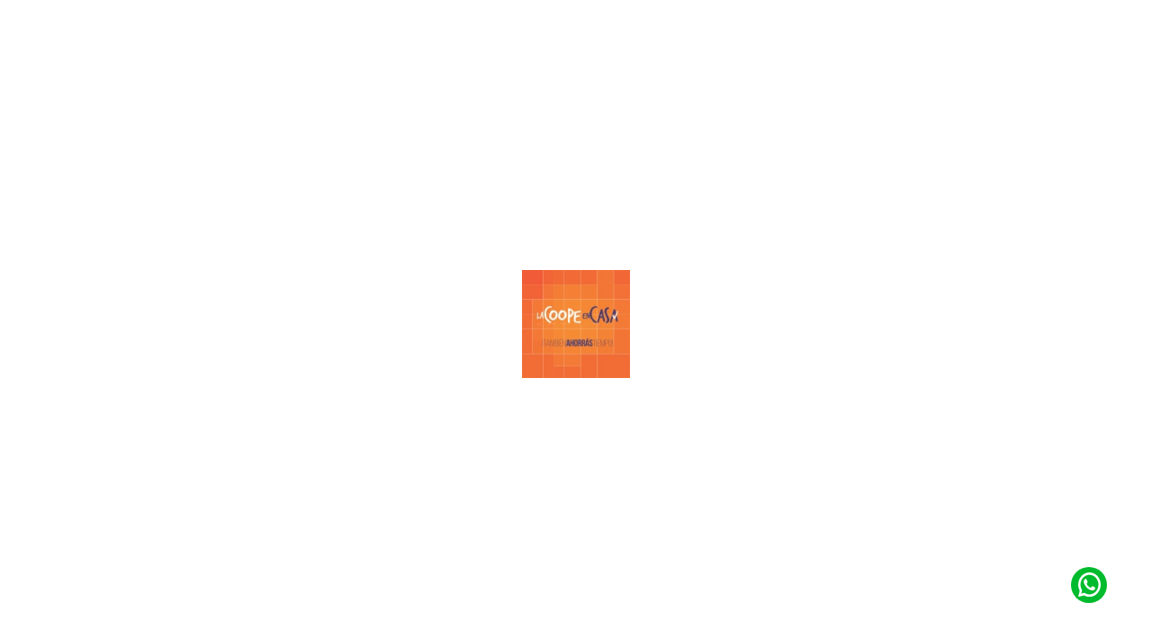

--- FILE ---
content_type: text/html; charset=UTF-8
request_url: https://www.lacoopeencasa.coop/listado/marca/duracell/912/
body_size: 2775
content:
<!DOCTYPE html><html lang="es"><head>
  <!-- Connection required -->
  <link rel="preconnect" href="https://api.lacoopeencasa.coop" crossorigin="">
  <link rel="preconnect" href="https://colpub.cooperativaobrera.coop/">
  <link rel="preconnect" href="https://www.google-analytics.com">

  <script>
      var dataLayer = []
  </script>

  <!-- Global Structured Data -->
  <script type="application/ld+json">
    {
      "@context": "http://schema.org",
      "@type": "Organization",
      "url": "https://www.lacoopeencasa.coop/",
      "name": "La Coope en Casa, tienda online de Cooperativa Obrera. Podés comprar online desde Bahía Blanca, Cariló, Centenario, Cervantes, Gral. Cerri, Gral. Roca, La Plata, Mar del Plata, Monte Hermoso, Necochea, Neuquén, Pinamar, Punta Alta, Ostende, Plottier, San Martín de los Andes, San Nicolás, Valeria del Mar y Viedma productos de almancén, lácteos, perfumería, limpieza, etc y recibirlos sin moverte de tu hogar y aprovechar la Gran Barata, Descuentazo, el Ahorrón, La Canasta de la Coope y Precios Cuidados",
      "contactPoint": {
        "@type": "ContactPoint",
        "telephone": "0800-333-3443",
        "email": "soporte@lacoopeencasa.coop",
        "contactType": "customer support"
      }
    }
    </script>

  <!-- Tab search google -->
  <link type="application/opensearchdescription+xml" rel="search" href="opensearch-description-lcec.xml">

  <!-- Meta -->
  <!-- Meta Moneda -->
  <meta name="country" content="ARG">
  <meta name="currency" content="$">
  <meta http-equiv="Content-Type" content="text/html;charset=utf-8">
  <!-- Meta SEO -->
  <meta name="Abstract" content="La Coope en Casa - Cooperativa Obrera">
  <meta name="author" content="La Coope en Casa - Cooperativa Obrera">
  <meta name="copyright" content="La Coope en Casa - Cooperativa Obrera">
  <meta name="description" content="La Coope en Casa, tienda online de Cooperativa Obrera. Podés comprar online desde Bahía Blanca, Cariló, Centenario, Cervantes, Gral. Cerri, Gral. Roca, La Plata, Mar del Plata, Monte Hermoso, Necochea, Neuquén, Pinamar, Punta Alta, Ostende, Plottier, San Martín de los Andes, San Nicolás, Valeria del Mar y Viedma productos de almancén, lácteos, perfumería, limpieza, etc y recibirlos sin moverte de tu hogar y aprovechar la Gran Barata, Descuentazo, el Ahorrón, La Canasta de la Coope y Precios Cuidados.">
  <!-- Meta Facebook -->
  <meta property="og:locale" content="es_AR">
  <meta property="og:site_name" content="La Coope en Casa">
  <meta property="og:title" content="¡Mirá los productos en La Coope en Casa, podes pedirlos online!">
  <meta property="og:type" content="website">
  <meta property="og:url" content="https://www.lacoopeencasa.coop/">
  <meta property="og:image" content="https://www.lacoopeencasa.coop/assets/img/lcec_logo_inv.png">
  <meta property="og:description" content="La Coope en Casa, tienda online de Cooperativa Obrera. Podés comprar online desde Bahía Blanca, Cariló, Centenario, Cervantes, Gral. Cerri, Gral. Roca, La Plata, Mar del Plata, Monte Hermoso, Necochea, Neuquén, Pinamar, Punta Alta, Ostende, Plottier, San Martín de los Andes, San Nicolás, Valeria del Mar y Viedma productos de almancén, lácteos, perfumería, limpieza, etc y recibirlos sin moverte de tu hogar y aprovechar la Gran Barata, Descuentazo, el Ahorrón, La Canasta de la Coope y Precios Cuidados">
  <!-- Meta Tecnicas -->
  <meta http-equiv="X-UA-Compatible" content="IE=edge,chrome=1">
  <meta name="viewport" content="width=device-width, initial-scale=1.0, maximum-scale=1.0, user-scalable=no">
  <meta name="robots" content="index,follow">
  <!-- Meta Validacion Goole -->
  <meta name="google-site-verification" content="msdcCmvq9ivZ9ZjrN1uL_7BR1BTS8ibzNJvOyLHjvuQ">
  <!-- End Meta -->

  <!-- Titulo -->
  <title>La Coope en Casa</title>
  <!-- Params -->
  <base href="/">
  <!-- Links -->
  <link rel="icon" type="image/x-icon" href="favicon.ico">
  <link rel="manifest" href="assets/manifest.json">
  <!-- Css preload app -->
  <!-- <link rel="stylesheet" type="text/css" href="assets/fonts/font-coope-ecommerce.css"> -->

<style>
  #cargainicial {
    display: flex;
    justify-content: center;
    align-items: center;
    width: 100%;
    height: 100vh;
    flex-flow: row wrap;
  }
  #cargainicial img{
    width: 120px;
    height: auto;
  }
</style>

  <link href="https://fonts.googleapis.com/css?family=Roboto:300,400,500&amp;display=swap" rel="stylesheet">
  <link href="https://fonts.googleapis.com/icon?family=Material+Icons" rel="stylesheet">
<style>@media screen and (-webkit-min-device-pixel-ratio:0){}@charset "UTF-8";@font-face{font-family:font-lcec-opensans;src:url(/assets/fonts/OpenSans/OpenSans-Semibold.ttf) format("truetype")}body{background-color:#fff;font-family:font-lcec-opensans,sans-serif}html{font-family:sans-serif;-ms-text-size-adjust:100%;-webkit-text-size-adjust:100%}body{margin:0}img{border:0}html{box-sizing:border-box}*,*:before,*:after{box-sizing:inherit}@font-face{font-family:Roboto;src:local(Roboto Thin),url(Roboto-Thin.634a882cd277ed33.woff2) format("woff2"),url(Roboto-Thin.5ba1658a8ee4d031.woff) format("woff");font-weight:100}@font-face{font-family:Roboto;src:local(Roboto Light),url(Roboto-Light.fe852181f10ba289.woff2) format("woff2"),url(Roboto-Light.201862a39410e642.woff) format("woff");font-weight:300}@font-face{font-family:Roboto;src:local(Roboto Regular),url(Roboto-Regular.03f8db3c3da62e90.woff2) format("woff2"),url(Roboto-Regular.fb9e4e04f73c4e3c.woff) format("woff");font-weight:400}@font-face{font-family:Roboto;src:local(Roboto Medium),url(Roboto-Medium.ca5d4532c7174117.woff2) format("woff2"),url(Roboto-Medium.6ce1c82504b2a9a8.woff) format("woff");font-weight:500}@font-face{font-family:Roboto;src:local(Roboto Bold),url(Roboto-Bold.d85e4fca0959a13c.woff2) format("woff2"),url(Roboto-Bold.089fa2ccdbefc435.woff) format("woff");font-weight:700}html{line-height:1.5;font-family:Roboto,sans-serif;font-weight:400;color:#000000de}@media only screen and (min-width: 0){html{font-size:14px}}@media only screen and (min-width: 992px){html{font-size:14.5px}}@media only screen and (min-width: 1200px){html{font-size:15px}}</style><link rel="stylesheet" href="/styles.120224cbb1a50b41.css" media="print" onload="this.media='all'"><noscript><link rel="stylesheet" href="/styles.120224cbb1a50b41.css"></noscript></head>

<body>
  <!-- Google Tag Manager (noscript) -->
  <noscript>
    <iframe src="https://www.googletagmanager.com/ns.html?id=GTM-KCHSWFB" height="0" width="0" style="display:none;visibility:hidden"></iframe>
  </noscript>
  <!-- End Google Tag Manager (noscript) -->


  <col-lacoopeencasa></col-lacoopeencasa>
  <div id="cargainicial">
      <img alt="La Coope en Casa, tienda online de Cooperativa Obrera. Podés comprar online en Bahía Blanca productos de almancén, lácteos, perfumería, limpieza, etc y recibirlos sin moverte de tu hogar y aprovechar de la Gran Barata, Descuentazo, el Ahorrón, La Canasta de la Coope y Precios Cuidados" src="assets/img/lcec_ahorra_tiempo.jpg">
  </div>

<script src="/runtime.5f555e55c39c55af.js" type="module"></script><script src="/polyfills.75e93b3238c15a88.js" type="module"></script><script src="/scripts.35d08060c2d7c9c7.js" defer></script><script src="/vendor.39018e641fd1d5d2.js" type="module"></script><script src="/main.f831da12167f2d9e.js" type="module"></script>


</body></html>
<script type='text/javascript'>
console.info('%cLaCoopeEnCasa', 'font-weight:bold;font-size:22px;color:#e64a19;'); 
console.info('%cversion v1.21.25-production-20260121.093219', 'font-family:sans-serif;font-size:14px;');
console.info('%c ¡CUIDADO! ', 'color:white;background-color:red;font-family:monospace;font-weight:bold;font-size:16px;border:bold;');
console.info('%cEsta función del navegador está pensada para desarrolladores.'+
' Si alguien te ha indicado que copies y peges algo aquí ¡¡¡no lo hagas!!!\n'+
'Te recomendamos que cierres la consola y utilices el sitio desde el navegador.',
'color:red;font-family:monospace;font-size:14px;'
);
</script>



--- FILE ---
content_type: text/html; charset=UTF-8
request_url: https://www.lacoopeencasa.coop/listado/marca/duracell/912
body_size: 2775
content:
<!DOCTYPE html><html lang="es"><head>
  <!-- Connection required -->
  <link rel="preconnect" href="https://api.lacoopeencasa.coop" crossorigin="">
  <link rel="preconnect" href="https://colpub.cooperativaobrera.coop/">
  <link rel="preconnect" href="https://www.google-analytics.com">

  <script>
      var dataLayer = []
  </script>

  <!-- Global Structured Data -->
  <script type="application/ld+json">
    {
      "@context": "http://schema.org",
      "@type": "Organization",
      "url": "https://www.lacoopeencasa.coop/",
      "name": "La Coope en Casa, tienda online de Cooperativa Obrera. Podés comprar online desde Bahía Blanca, Cariló, Centenario, Cervantes, Gral. Cerri, Gral. Roca, La Plata, Mar del Plata, Monte Hermoso, Necochea, Neuquén, Pinamar, Punta Alta, Ostende, Plottier, San Martín de los Andes, San Nicolás, Valeria del Mar y Viedma productos de almancén, lácteos, perfumería, limpieza, etc y recibirlos sin moverte de tu hogar y aprovechar la Gran Barata, Descuentazo, el Ahorrón, La Canasta de la Coope y Precios Cuidados",
      "contactPoint": {
        "@type": "ContactPoint",
        "telephone": "0800-333-3443",
        "email": "soporte@lacoopeencasa.coop",
        "contactType": "customer support"
      }
    }
    </script>

  <!-- Tab search google -->
  <link type="application/opensearchdescription+xml" rel="search" href="opensearch-description-lcec.xml">

  <!-- Meta -->
  <!-- Meta Moneda -->
  <meta name="country" content="ARG">
  <meta name="currency" content="$">
  <meta http-equiv="Content-Type" content="text/html;charset=utf-8">
  <!-- Meta SEO -->
  <meta name="Abstract" content="La Coope en Casa - Cooperativa Obrera">
  <meta name="author" content="La Coope en Casa - Cooperativa Obrera">
  <meta name="copyright" content="La Coope en Casa - Cooperativa Obrera">
  <meta name="description" content="La Coope en Casa, tienda online de Cooperativa Obrera. Podés comprar online desde Bahía Blanca, Cariló, Centenario, Cervantes, Gral. Cerri, Gral. Roca, La Plata, Mar del Plata, Monte Hermoso, Necochea, Neuquén, Pinamar, Punta Alta, Ostende, Plottier, San Martín de los Andes, San Nicolás, Valeria del Mar y Viedma productos de almancén, lácteos, perfumería, limpieza, etc y recibirlos sin moverte de tu hogar y aprovechar la Gran Barata, Descuentazo, el Ahorrón, La Canasta de la Coope y Precios Cuidados.">
  <!-- Meta Facebook -->
  <meta property="og:locale" content="es_AR">
  <meta property="og:site_name" content="La Coope en Casa">
  <meta property="og:title" content="¡Mirá los productos en La Coope en Casa, podes pedirlos online!">
  <meta property="og:type" content="website">
  <meta property="og:url" content="https://www.lacoopeencasa.coop/">
  <meta property="og:image" content="https://www.lacoopeencasa.coop/assets/img/lcec_logo_inv.png">
  <meta property="og:description" content="La Coope en Casa, tienda online de Cooperativa Obrera. Podés comprar online desde Bahía Blanca, Cariló, Centenario, Cervantes, Gral. Cerri, Gral. Roca, La Plata, Mar del Plata, Monte Hermoso, Necochea, Neuquén, Pinamar, Punta Alta, Ostende, Plottier, San Martín de los Andes, San Nicolás, Valeria del Mar y Viedma productos de almancén, lácteos, perfumería, limpieza, etc y recibirlos sin moverte de tu hogar y aprovechar la Gran Barata, Descuentazo, el Ahorrón, La Canasta de la Coope y Precios Cuidados">
  <!-- Meta Tecnicas -->
  <meta http-equiv="X-UA-Compatible" content="IE=edge,chrome=1">
  <meta name="viewport" content="width=device-width, initial-scale=1.0, maximum-scale=1.0, user-scalable=no">
  <meta name="robots" content="index,follow">
  <!-- Meta Validacion Goole -->
  <meta name="google-site-verification" content="msdcCmvq9ivZ9ZjrN1uL_7BR1BTS8ibzNJvOyLHjvuQ">
  <!-- End Meta -->

  <!-- Titulo -->
  <title>La Coope en Casa</title>
  <!-- Params -->
  <base href="/">
  <!-- Links -->
  <link rel="icon" type="image/x-icon" href="favicon.ico">
  <link rel="manifest" href="assets/manifest.json">
  <!-- Css preload app -->
  <!-- <link rel="stylesheet" type="text/css" href="assets/fonts/font-coope-ecommerce.css"> -->

<style>
  #cargainicial {
    display: flex;
    justify-content: center;
    align-items: center;
    width: 100%;
    height: 100vh;
    flex-flow: row wrap;
  }
  #cargainicial img{
    width: 120px;
    height: auto;
  }
</style>

  <link href="https://fonts.googleapis.com/css?family=Roboto:300,400,500&amp;display=swap" rel="stylesheet">
  <link href="https://fonts.googleapis.com/icon?family=Material+Icons" rel="stylesheet">
<style>@media screen and (-webkit-min-device-pixel-ratio:0){}@charset "UTF-8";@font-face{font-family:font-lcec-opensans;src:url(/assets/fonts/OpenSans/OpenSans-Semibold.ttf) format("truetype")}body{background-color:#fff;font-family:font-lcec-opensans,sans-serif}html{font-family:sans-serif;-ms-text-size-adjust:100%;-webkit-text-size-adjust:100%}body{margin:0}img{border:0}html{box-sizing:border-box}*,*:before,*:after{box-sizing:inherit}@font-face{font-family:Roboto;src:local(Roboto Thin),url(Roboto-Thin.634a882cd277ed33.woff2) format("woff2"),url(Roboto-Thin.5ba1658a8ee4d031.woff) format("woff");font-weight:100}@font-face{font-family:Roboto;src:local(Roboto Light),url(Roboto-Light.fe852181f10ba289.woff2) format("woff2"),url(Roboto-Light.201862a39410e642.woff) format("woff");font-weight:300}@font-face{font-family:Roboto;src:local(Roboto Regular),url(Roboto-Regular.03f8db3c3da62e90.woff2) format("woff2"),url(Roboto-Regular.fb9e4e04f73c4e3c.woff) format("woff");font-weight:400}@font-face{font-family:Roboto;src:local(Roboto Medium),url(Roboto-Medium.ca5d4532c7174117.woff2) format("woff2"),url(Roboto-Medium.6ce1c82504b2a9a8.woff) format("woff");font-weight:500}@font-face{font-family:Roboto;src:local(Roboto Bold),url(Roboto-Bold.d85e4fca0959a13c.woff2) format("woff2"),url(Roboto-Bold.089fa2ccdbefc435.woff) format("woff");font-weight:700}html{line-height:1.5;font-family:Roboto,sans-serif;font-weight:400;color:#000000de}@media only screen and (min-width: 0){html{font-size:14px}}@media only screen and (min-width: 992px){html{font-size:14.5px}}@media only screen and (min-width: 1200px){html{font-size:15px}}</style><link rel="stylesheet" href="/styles.120224cbb1a50b41.css" media="print" onload="this.media='all'"><noscript><link rel="stylesheet" href="/styles.120224cbb1a50b41.css"></noscript></head>

<body>
  <!-- Google Tag Manager (noscript) -->
  <noscript>
    <iframe src="https://www.googletagmanager.com/ns.html?id=GTM-KCHSWFB" height="0" width="0" style="display:none;visibility:hidden"></iframe>
  </noscript>
  <!-- End Google Tag Manager (noscript) -->


  <col-lacoopeencasa></col-lacoopeencasa>
  <div id="cargainicial">
      <img alt="La Coope en Casa, tienda online de Cooperativa Obrera. Podés comprar online en Bahía Blanca productos de almancén, lácteos, perfumería, limpieza, etc y recibirlos sin moverte de tu hogar y aprovechar de la Gran Barata, Descuentazo, el Ahorrón, La Canasta de la Coope y Precios Cuidados" src="assets/img/lcec_ahorra_tiempo.jpg">
  </div>

<script src="/runtime.5f555e55c39c55af.js" type="module"></script><script src="/polyfills.75e93b3238c15a88.js" type="module"></script><script src="/scripts.35d08060c2d7c9c7.js" defer></script><script src="/vendor.39018e641fd1d5d2.js" type="module"></script><script src="/main.f831da12167f2d9e.js" type="module"></script>


</body></html>
<script type='text/javascript'>
console.info('%cLaCoopeEnCasa', 'font-weight:bold;font-size:22px;color:#e64a19;'); 
console.info('%cversion v1.21.25-production-20260121.093219', 'font-family:sans-serif;font-size:14px;');
console.info('%c ¡CUIDADO! ', 'color:white;background-color:red;font-family:monospace;font-weight:bold;font-size:16px;border:bold;');
console.info('%cEsta función del navegador está pensada para desarrolladores.'+
' Si alguien te ha indicado que copies y peges algo aquí ¡¡¡no lo hagas!!!\n'+
'Te recomendamos que cierres la consola y utilices el sitio desde el navegador.',
'color:red;font-family:monospace;font-size:14px;'
);
</script>



--- FILE ---
content_type: application/javascript
request_url: https://www.lacoopeencasa.coop/627.4a8d8c2f1167deb8.js
body_size: 12802
content:
"use strict";(self.webpackChunkecommerce=self.webpackChunkecommerce||[]).push([[627],{7197:(S,w,t)=>{t.d(w,{I:()=>g});var u=t(8683),s=t(4293),n=t(4650),C=t(7437);const h=["publicidad"],m=["*"];let g=(()=>{const D=class{constructor(b){this.bus_eventos=b,this.data_id=u.n.data_id,this.id_local=s.u.getIdLocal(),this.target="_top"}ngOnInit(){this.generarIns()}generarIns(){this.ins=document.createElement("ins"),this.ins.className=`rv_${this.zone_id}_${this.data_id} colpub-server`,this.ins.setAttribute("data-revive-id",this.data_id),this.ins.setAttribute("data-revive-zoneid",`${this.zone_id}`),this.ins.setAttribute("data-revive-target",this.target),this.ins.setAttribute("data-revive-local_view",this.id_local),+this.zone_id==u.n.home.H1&&this.ins.setAttribute("data-revive-block","1"),this.containerRef.nativeElement.innerHTML="",this.containerRef.nativeElement.appendChild(this.ins),this.bus_eventos.emit({emitter:"sectorAnuncioComponent",subject:"anuncioListo",value:this.zone_id})}};let O=D;return D.\u0275fac=function(M){return new(M||D)(n.\u0275\u0275directiveInject(C.K))},D.\u0275cmp=n.\u0275\u0275defineComponent({type:D,selectors:[["col-anuncio"]],viewQuery:function(M,k){if(1&M&&n.\u0275\u0275viewQuery(h,7),2&M){let I;n.\u0275\u0275queryRefresh(I=n.\u0275\u0275loadQuery())&&(k.containerRef=I.first)}},inputs:{zone_id:"zone_id"},ngContentSelectors:m,decls:3,vars:0,consts:[["publicidad",""]],template:function(M,k){1&M&&(n.\u0275\u0275projectionDef(),n.\u0275\u0275elementStart(0,"div",null,0),n.\u0275\u0275projection(2),n.\u0275\u0275elementEnd())}}),O})()},8050:(S,w,t)=>{t.d(w,{f:()=>n});var u=t(3628),s=t(4650);let n=(()=>{const h=class{};let C=h;return h.\u0275fac=function(O){return new(O||h)},h.\u0275mod=s.\u0275\u0275defineNgModule({type:h}),h.\u0275inj=s.\u0275\u0275defineInjector({imports:[u.t]}),C})()},6239:(S,w,t)=>{t.d(w,{_:()=>m});var u=t(6895),s=t(8266),n=t(8050),C=t(4650);const h={direction:"horizontal",slidesPerView:"auto"};let m=(()=>{const O=class{};let g=O;return O.\u0275fac=function(b){return new(b||O)},O.\u0275mod=C.\u0275\u0275defineNgModule({type:O}),O.\u0275inj=C.\u0275\u0275defineInjector({providers:[{provide:s._8,useValue:h}],imports:[u.ez,s.kz,n.f]}),g})()},3687:(S,w,t)=>{t.d(w,{r:()=>A});var u=t(8266),s=t(9860),n=t(4650),C=t(8118);let O=(()=>{const p=class{constructor(l){this.contenido_service=l,this.pagination={type:"bullets",dynamicBullets:!1,hideOnClick:!1,hiddenClass:"swiper-button-hidden",el:".swiper-pagination",clickable:!0},this.visibilidad_en_mobile=[1,3],this.visibilidad_en_desktop=[1,2]}esDispositivoMovil(){return s.c.esDispositivoMovil()}};let o=p;return p.\u0275fac=function(r){return new(r||p)(n.\u0275\u0275directiveInject(C.m))},p.\u0275cmp=n.\u0275\u0275defineComponent({type:p,selectors:[["col-slider"]],decls:2,vars:0,template:function(r,y){1&r&&(n.\u0275\u0275elementStart(0,"p"),n.\u0275\u0275text(1,"slider works!"),n.\u0275\u0275elementEnd())}}),o})();var D=t(8683),x=t(592),b=t(8729),M=t(9820),k=t(7437),I=t(6895),R=t(512),W=t(9135);const z=function(o){return{"ajustar-pantalla":o}},L=function(o,p,i){return{"ajustar-pantalla":o,"img-slider":p,"img-multibanner":i}};function U(o,p){if(1&o){const i=n.\u0275\u0275getCurrentView();n.\u0275\u0275elementStart(0,"div",10)(1,"img",11),n.\u0275\u0275listener("click",function(r){const v=n.\u0275\u0275restoreView(i).$implicit,V=n.\u0275\u0275nextContext(3);return n.\u0275\u0275resetView(V.accederLink(r,v,V.i))})("mousedown",function(r){const v=n.\u0275\u0275restoreView(i).$implicit,V=n.\u0275\u0275nextContext(3);return n.\u0275\u0275resetView(V.verificarClickMedio(r,v))}),n.\u0275\u0275pipe(2,"domSeguro"),n.\u0275\u0275elementEnd()()}if(2&o){const i=p.$implicit,l=n.\u0275\u0275nextContext(3);n.\u0275\u0275property("ngClass",n.\u0275\u0275pureFunction1(8,z,l.esDispositivoMovil()&&l.esSliderPrincipal())),n.\u0275\u0275advance(1),n.\u0275\u0275property("src",n.\u0275\u0275pipeBind2(2,5,i.src,"url"),n.\u0275\u0275sanitizeUrl)("alt",i.titulo)("title",i.titulo)("ngClass",n.\u0275\u0275pureFunction3(10,L,l.esDispositivoMovil()&&l.esSliderPrincipal(),!l.esSliderBannersMultiples(),l.esSliderBannersMultiples()))}}function c(o,p){if(1&o&&(n.\u0275\u0275elementContainerStart(0),n.\u0275\u0275template(1,U,3,14,"div",9),n.\u0275\u0275elementContainerEnd()),2&o){const i=n.\u0275\u0275nextContext(2);n.\u0275\u0275advance(1),n.\u0275\u0275property("ngForOf",i.getSlides())}}function E(o,p){if(1&o&&(n.\u0275\u0275elementStart(0,"div",10),n.\u0275\u0275element(1,"col-sector-anuncio",12,13),n.\u0275\u0275elementEnd()),2&o){const i=n.\u0275\u0275nextContext(3);n.\u0275\u0275property("ngClass",n.\u0275\u0275pureFunction1(3,z,i.esDispositivoMovil()&&i.esSliderPrincipal())),n.\u0275\u0275advance(1),n.\u0275\u0275propertyInterpolate("tipo",i.sectores.PUBLICIDAD),n.\u0275\u0275property("info_token",i.token)}}const e=function(){return[]};function d(o,p){if(1&o&&(n.\u0275\u0275elementContainerStart(0),n.\u0275\u0275template(1,E,3,5,"div",9),n.\u0275\u0275elementContainerEnd()),2&o){const i=n.\u0275\u0275nextContext(2);n.\u0275\u0275advance(1),n.\u0275\u0275property("ngForOf",n.\u0275\u0275pureFunction0(1,e).constructor(i.cantidadAnunciosCarrusel))}}function f(o,p){if(1&o&&(n.\u0275\u0275namespaceSVG(),n.\u0275\u0275elementStart(0,"svg",14),n.\u0275\u0275element(1,"use"),n.\u0275\u0275elementEnd()),2&o){const i=n.\u0275\u0275nextContext(2);n.\u0275\u0275advance(1),n.\u0275\u0275attribute("href",i.lcec_iconos+"#izquierda")}}function a(o,p){if(1&o&&(n.\u0275\u0275namespaceSVG(),n.\u0275\u0275elementStart(0,"svg",14),n.\u0275\u0275element(1,"use"),n.\u0275\u0275elementEnd()),2&o){const i=n.\u0275\u0275nextContext(2);n.\u0275\u0275advance(1),n.\u0275\u0275attribute("href",i.lcec_iconos+"#derecha")}}const _=function(o,p,i){return{relativo:o,"relativo-mb":p,"slider-principal":i}},P=function(o,p){return{"carousel carousel-slider":o,"slider-bullets-below":p}},F=function(o){return{fullwidth:o}},B=function(o,p){return{"slider-principal":o,"margen-ca":p}},K=function(o){return{"move-up":o}};function T(o,p){if(1&o){const i=n.\u0275\u0275getCurrentView();n.\u0275\u0275elementContainerStart(0),n.\u0275\u0275elementStart(1,"div",1)(2,"div",2)(3,"div",3),n.\u0275\u0275listener("indexChange",function(r){n.\u0275\u0275restoreView(i);const y=n.\u0275\u0275nextContext();return n.\u0275\u0275resetView(y.index_actual=r)})("indexChange",function(r){n.\u0275\u0275restoreView(i);const y=n.\u0275\u0275nextContext();return n.\u0275\u0275resetView(y.setSlide(r))}),n.\u0275\u0275elementStart(4,"div",4),n.\u0275\u0275template(5,c,2,1,"ng-container",0),n.\u0275\u0275template(6,d,2,2,"ng-container",0),n.\u0275\u0275elementEnd(),n.\u0275\u0275element(7,"div",5),n.\u0275\u0275elementContainerStart(8),n.\u0275\u0275elementStart(9,"button",6),n.\u0275\u0275listener("click",function(){n.\u0275\u0275restoreView(i);const r=n.\u0275\u0275nextContext();return n.\u0275\u0275resetView(r.anterior())}),n.\u0275\u0275template(10,f,2,1,"svg",7),n.\u0275\u0275elementEnd(),n.\u0275\u0275elementStart(11,"button",8),n.\u0275\u0275listener("click",function(){n.\u0275\u0275restoreView(i);const r=n.\u0275\u0275nextContext();return n.\u0275\u0275resetView(r.siguiente())}),n.\u0275\u0275template(12,a,2,1,"svg",7),n.\u0275\u0275elementEnd(),n.\u0275\u0275elementContainerEnd(),n.\u0275\u0275elementEnd()()(),n.\u0275\u0275elementContainerEnd()}if(2&o){const i=n.\u0275\u0275nextContext();n.\u0275\u0275advance(1),n.\u0275\u0275property("ngClass",n.\u0275\u0275pureFunction3(11,_,!i.esDispositivoMovil(),i.esDispositivoMovil()&&i.esSliderPrincipal(),i.esSliderPrincipal())),n.\u0275\u0275advance(1),n.\u0275\u0275property("ngClass",n.\u0275\u0275pureFunction2(15,P,!i.esSliderBannersMultiples(),i.esSliderBannersMultiples())),n.\u0275\u0275advance(1),n.\u0275\u0275property("ngClass",n.\u0275\u0275pureFunction1(18,F,i.esSliderBannersMultiples()&&i.esDispositivoMovil()))("swiper",i.getConfiguracionSwiper())("index",i.index_actual),n.\u0275\u0275advance(1),n.\u0275\u0275property("ngClass",n.\u0275\u0275pureFunction2(20,B,i.esSliderPrincipal(),i.esCarruselDeAnuncios()&&i.cantidadAnunciosCarrusel>0)),n.\u0275\u0275advance(1),n.\u0275\u0275property("ngIf",!i.esCarruselDeAnuncios()),n.\u0275\u0275advance(1),n.\u0275\u0275property("ngIf",i.esCarruselDeAnuncios()),n.\u0275\u0275advance(1),n.\u0275\u0275property("ngClass",n.\u0275\u0275pureFunction1(23,K,i.esCarruselDeAnuncios)),n.\u0275\u0275advance(3),n.\u0275\u0275property("ngIf",i.inicializado()),n.\u0275\u0275advance(2),n.\u0275\u0275property("ngIf",i.inicializado())}}let A=(()=>{const p=class extends O{constructor(l,r,y,v){super(r),this.router=l,this.contenido_service=r,this.analytics_service=y,this.bus_eventos=v,this.lcec_iconos=D.hj,this.primera_pasada=!1,this.sectores=x._,this.cantidadAnunciosCarrusel=0}ngOnInit(){this.subEventoCarruselAnuncios(),this.inicializarSlider(),this._cargarSlides()}subEventoCarruselAnuncios(){this.bus_eventos.events$.subscribe(l=>{"cantidadAnunciosCarrusel"==l.subject&&(this.cantidadAnunciosCarrusel=l.value)})}inicializarSlider(){switch(this.tag){case"slider-banners-multiples":this.config_swiper={watchOverflow:!0,preloadImages:!0,updateOnImagesReady:!0,slidesPerView:s.c.esDispositivoCelular()?1:s.c.esDispositivoTablet()?2:3,spaceBetween:15,keyboard:{enabled:!0,onlyInViewport:!0},navigation:!1,pagination:this.pagination,grabCursor:!0,initialSlide:0,slidesPerColumn:1,loop:!1,observer:!0,setWrapperSize:!0,autoHeight:!0,lazy:!0,autoplay:{delay:6e3,stopOnLastSlide:!1,disableOnInteraction:!1},speed:500,slidesPerColumnFill:"row",centeredSlides:!1,centerInsufficientSlides:!1};break;case"carrusel-anuncios":this.config_swiper={watchOverflow:!0,preloadImages:!0,updateOnImagesReady:!0,slidesPerView:s.c.esDispositivoCelular()?1:2,spaceBetween:6,keyboard:{enabled:!0,onlyInViewport:!0},navigation:!1,pagination:this.pagination,grabCursor:!0,initialSlide:0,slidesPerColumn:1,loop:!1,observer:!0,setWrapperSize:!0,autoHeight:!0,lazy:!0,autoplay:{delay:6e3,stopOnLastSlide:!1,disableOnInteraction:!1},speed:500,slidesPerColumnFill:"row",centeredSlides:!1,centerInsufficientSlides:!1};break;default:this.config_swiper={watchOverflow:!0,preloadImages:!0,updateOnImagesReady:!0,slidesPerView:1,spaceBetween:15,keyboard:{enabled:!0,onlyInViewport:!0},navigation:!1,pagination:this.pagination,grabCursor:!0,initialSlide:0,slidesPerColumn:1,loop:!1,observer:!0,setWrapperSize:!0,autoHeight:!0,lazy:!0,autoplay:{delay:6e3,stopOnLastSlide:!1,disableOnInteraction:!1},speed:500,effect:"fade",slidesPerColumnFill:"row",centeredSlides:!1,centerInsufficientSlides:!1}}}_cargarSlides(){(null==this.token||null==this.token)&&(this.token=""),this.esCarruselDeAnuncios()||this.contenido_service.getBannersSector(this.tag,this.token,this.id_template,this.palabra_clave).subscribe(l=>{const r=this.esDispositivoMovil();l.banners.forEach(v=>{v.src=r&&this.visibilidad_en_mobile.includes(+v.visibilidad)?v.imagen_secundaria:!r&&this.visibilidad_en_desktop.includes(+v.visibilidad)?v.imagen:""}),this.slides=l.banners.filter(v=>""!=v.src),this.primera_pasada=!0,this.setSlide(0)})}setSlide(l){if(this.index_actual=l,!this.esSliderBannersMultiples()&&!this.esCarruselDeAnuncios()){let r=this.slides[l];this.primera_pasada&&r&&(this.analytics_service.eventoPromocionVista(r.id_banner+"",r.titulo,r.sector,l),l>=this.slides.length-1&&(this.primera_pasada=!1))}}accederLink(l,r,y){if(0!==l.button)return;this.analytics_service.eventoPromocionClick(r.id_banner+"",r.titulo,r.sector,y);let v=r.link_url;v.startsWith("https:/")||v.startsWith("http:/")?window.open(v,"_blank"):this.router.navigate([v])}verificarClickMedio(l,r,y){1===l.button&&(this.analytics_service.eventoPromocionClick(r.id_banner+"",r.titulo,r.sector,y),window.open(r.link_url,"_blank"))}siguiente(){this.slides?.length>0?this.esSliderBannersMultiples()?(this.index_actual==this.slides.length-Number(this.config_swiper.slidesPerView)?this.index_actual=0:this.index_actual++,this.setSlide(this.index_actual)):(this.index_actual==this.slides.length-1?this.index_actual=0:this.index_actual++,this.setSlide(this.index_actual)):this.esCarruselDeAnuncios&&this.swiper?.nextSlide()}anterior(){this.slides?.length>0?(0==this.index_actual?this.index_actual=this.slides.length-1:this.index_actual--,this.setSlide(this.index_actual)):this.esCarruselDeAnuncios&&this.swiper?.prevSlide()}getConfiguracionSwiper(){return this.config_swiper}getSlides(){return this.slides}inicializado(){return this.slides&&this.slides.length>0||this.esCarruselDeAnuncios()}esCarruselDeAnuncios(){return"carrusel-anuncios"==this.tag}esDispositivoMovil(){return s.c.esDispositivoMovil()}esDispositivoCelular(){return s.c.esDispositivoCelular()}esSliderBannersMultiples(){return"slider-banners-multiples"==this.tag}esSliderPrincipal(){return"home-slider-principal"==this.tag||"home-slider"==this.tag}};let o=p;return p.\u0275fac=function(r){return new(r||p)(n.\u0275\u0275directiveInject(b.F0),n.\u0275\u0275directiveInject(C.m),n.\u0275\u0275directiveInject(M.y),n.\u0275\u0275directiveInject(k.K))},p.\u0275cmp=n.\u0275\u0275defineComponent({type:p,selectors:[["col-slider-banner"]],viewQuery:function(r,y){if(1&r&&n.\u0275\u0275viewQuery(u.Tl,5),2&r){let v;n.\u0275\u0275queryRefresh(v=n.\u0275\u0275loadQuery())&&(y.swiper=v.first)}},inputs:{tag:"tag",token:"token",id_template:"id_template",palabra_clave:"palabra_clave"},features:[n.\u0275\u0275InheritDefinitionFeature],decls:1,vars:1,consts:[[4,"ngIf"],[1,"slider-content","relativo",3,"ngClass"],[1,"main-slider",3,"ngClass"],[1,"swiper-container","h-100",3,"ngClass","swiper","index","indexChange"],[1,"swiper-wrapper","h-100",3,"ngClass"],[1,"swiper-pagination",3,"ngClass"],["aria-label","retroceder",1,"swiper-button-prev","swipe-arrow","back-flechas",3,"click"],["class","icono i16",4,"ngIf"],["aria-label","avanzar",1,"swiper-button-next","swipe-arrow","back-flechas",3,"click"],["class","swiper-slide",3,"ngClass",4,"ngFor","ngForOf"],[1,"swiper-slide",3,"ngClass"],[3,"src","alt","title","ngClass","click","mousedown"],["tag","anuncios-H",3,"info_token","tipo"],["carrusel_anuncios",""],[1,"icono","i16"]],template:function(r,y){1&r&&n.\u0275\u0275template(0,T,13,25,"ng-container",0),2&r&&n.\u0275\u0275property("ngIf",y.inicializado())},dependencies:[I.mk,I.sg,I.O5,u.Tl,R.S,W.t],styles:[".swiper-container[_ngcontent-%COMP%]{margin-left:auto;margin-right:auto;position:relative;overflow:hidden;list-style:none;padding:0;z-index:1}.swiper-container-no-flexbox[_ngcontent-%COMP%]   .swiper-slide[_ngcontent-%COMP%]{float:left}.swiper-container-vertical[_ngcontent-%COMP%] > .swiper-wrapper[_ngcontent-%COMP%]{flex-direction:column}.swiper-wrapper[_ngcontent-%COMP%]{position:relative;width:100%;height:100%;z-index:1;display:flex;transition-property:transform;box-sizing:content-box}.swiper-container-android[_ngcontent-%COMP%]   .swiper-slide[_ngcontent-%COMP%], .swiper-wrapper[_ngcontent-%COMP%]{transform:translateZ(0)}.swiper-container-multirow[_ngcontent-%COMP%] > .swiper-wrapper[_ngcontent-%COMP%]{flex-wrap:wrap}.swiper-container-free-mode[_ngcontent-%COMP%] > .swiper-wrapper[_ngcontent-%COMP%]{transition-timing-function:ease-out;margin:0 auto}.swiper-slide[_ngcontent-%COMP%]{flex-shrink:0;width:100%;height:100%;position:relative;transition-property:transform}.swiper-slide-invisible-blank[_ngcontent-%COMP%]{visibility:hidden}.swiper-container-autoheight[_ngcontent-%COMP%], .swiper-container-autoheight[_ngcontent-%COMP%]   .swiper-slide[_ngcontent-%COMP%]{height:auto}.swiper-container-autoheight[_ngcontent-%COMP%]   .swiper-wrapper[_ngcontent-%COMP%]{align-items:flex-start;transition-property:transform,height}.swiper-container-3d[_ngcontent-%COMP%]{perspective:1200px}.swiper-container-3d[_ngcontent-%COMP%]   .swiper-cube-shadow[_ngcontent-%COMP%], .swiper-container-3d[_ngcontent-%COMP%]   .swiper-slide[_ngcontent-%COMP%], .swiper-container-3d[_ngcontent-%COMP%]   .swiper-slide-shadow-bottom[_ngcontent-%COMP%], .swiper-container-3d[_ngcontent-%COMP%]   .swiper-slide-shadow-left[_ngcontent-%COMP%], .swiper-container-3d[_ngcontent-%COMP%]   .swiper-slide-shadow-right[_ngcontent-%COMP%], .swiper-container-3d[_ngcontent-%COMP%]   .swiper-slide-shadow-top[_ngcontent-%COMP%], .swiper-container-3d[_ngcontent-%COMP%]   .swiper-wrapper[_ngcontent-%COMP%]{transform-style:preserve-3d}.swiper-container-3d[_ngcontent-%COMP%]   .swiper-slide-shadow-bottom[_ngcontent-%COMP%], .swiper-container-3d[_ngcontent-%COMP%]   .swiper-slide-shadow-left[_ngcontent-%COMP%], .swiper-container-3d[_ngcontent-%COMP%]   .swiper-slide-shadow-right[_ngcontent-%COMP%], .swiper-container-3d[_ngcontent-%COMP%]   .swiper-slide-shadow-top[_ngcontent-%COMP%]{position:absolute;left:0;top:0;width:100%;height:100%;pointer-events:none;z-index:10}.swiper-container-3d[_ngcontent-%COMP%]   .swiper-slide-shadow-left[_ngcontent-%COMP%]{background-image:linear-gradient(to left,rgba(0,0,0,.5),rgba(0,0,0,0))}.swiper-container-3d[_ngcontent-%COMP%]   .swiper-slide-shadow-right[_ngcontent-%COMP%]{background-image:linear-gradient(to right,rgba(0,0,0,.5),rgba(0,0,0,0))}.swiper-container-3d[_ngcontent-%COMP%]   .swiper-slide-shadow-top[_ngcontent-%COMP%]{background-image:linear-gradient(to top,rgba(0,0,0,.5),rgba(0,0,0,0))}.swiper-container-3d[_ngcontent-%COMP%]   .swiper-slide-shadow-bottom[_ngcontent-%COMP%]{background-image:linear-gradient(to bottom,rgba(0,0,0,.5),rgba(0,0,0,0))}.swiper-container-wp8-horizontal[_ngcontent-%COMP%], .swiper-container-wp8-horizontal[_ngcontent-%COMP%] > .swiper-wrapper[_ngcontent-%COMP%]{touch-action:pan-y}.swiper-container-wp8-vertical[_ngcontent-%COMP%], .swiper-container-wp8-vertical[_ngcontent-%COMP%] > .swiper-wrapper[_ngcontent-%COMP%]{touch-action:pan-x}.swiper-button-next[_ngcontent-%COMP%], .swiper-button-prev[_ngcontent-%COMP%]{position:absolute;top:50%;width:27px;height:44px;margin-top:-22px;z-index:10;cursor:pointer;background-size:27px 44px;background-position:center;background-repeat:no-repeat}.swiper-button-next.swiper-button-disabled[_ngcontent-%COMP%], .swiper-button-prev.swiper-button-disabled[_ngcontent-%COMP%]{opacity:.35;cursor:auto;pointer-events:none}.swiper-button-prev[_ngcontent-%COMP%], .swiper-container-rtl[_ngcontent-%COMP%]   .swiper-button-next[_ngcontent-%COMP%]{background-image:url(\"data:image/svg+xml;charset=utf-8,%3Csvg%20xmlns%3D'http%3A%2F%2Fwww.w3.org%2F2000%2Fsvg'%20viewBox%3D'0%200%2027%2044'%3E%3Cpath%20d%3D'M0%2C22L22%2C0l2.1%2C2.1L4.2%2C22l19.9%2C19.9L22%2C44L0%2C22L0%2C22L0%2C22z'%20fill%3D'%23007aff'%2F%3E%3C%2Fsvg%3E\");left:10px;right:auto}.swiper-button-next[_ngcontent-%COMP%], .swiper-container-rtl[_ngcontent-%COMP%]   .swiper-button-prev[_ngcontent-%COMP%]{background-image:url(\"data:image/svg+xml;charset=utf-8,%3Csvg%20xmlns%3D'http%3A%2F%2Fwww.w3.org%2F2000%2Fsvg'%20viewBox%3D'0%200%2027%2044'%3E%3Cpath%20d%3D'M27%2C22L27%2C22L5%2C44l-2.1-2.1L22.8%2C22L2.9%2C2.1L5%2C0L27%2C22L27%2C22z'%20fill%3D'%23007aff'%2F%3E%3C%2Fsvg%3E\");right:10px;left:auto}.swiper-button-prev.swiper-button-white[_ngcontent-%COMP%], .swiper-container-rtl[_ngcontent-%COMP%]   .swiper-button-next.swiper-button-white[_ngcontent-%COMP%]{background-image:url(\"data:image/svg+xml;charset=utf-8,%3Csvg%20xmlns%3D'http%3A%2F%2Fwww.w3.org%2F2000%2Fsvg'%20viewBox%3D'0%200%2027%2044'%3E%3Cpath%20d%3D'M0%2C22L22%2C0l2.1%2C2.1L4.2%2C22l19.9%2C19.9L22%2C44L0%2C22L0%2C22L0%2C22z'%20fill%3D'%23ffffff'%2F%3E%3C%2Fsvg%3E\")}.swiper-button-next.swiper-button-white[_ngcontent-%COMP%], .swiper-container-rtl[_ngcontent-%COMP%]   .swiper-button-prev.swiper-button-white[_ngcontent-%COMP%]{background-image:url(\"data:image/svg+xml;charset=utf-8,%3Csvg%20xmlns%3D'http%3A%2F%2Fwww.w3.org%2F2000%2Fsvg'%20viewBox%3D'0%200%2027%2044'%3E%3Cpath%20d%3D'M27%2C22L27%2C22L5%2C44l-2.1-2.1L22.8%2C22L2.9%2C2.1L5%2C0L27%2C22L27%2C22z'%20fill%3D'%23ffffff'%2F%3E%3C%2Fsvg%3E\")}.swiper-button-prev.swiper-button-black[_ngcontent-%COMP%], .swiper-container-rtl[_ngcontent-%COMP%]   .swiper-button-next.swiper-button-black[_ngcontent-%COMP%]{background-image:url(\"data:image/svg+xml;charset=utf-8,%3Csvg%20xmlns%3D'http%3A%2F%2Fwww.w3.org%2F2000%2Fsvg'%20viewBox%3D'0%200%2027%2044'%3E%3Cpath%20d%3D'M0%2C22L22%2C0l2.1%2C2.1L4.2%2C22l19.9%2C19.9L22%2C44L0%2C22L0%2C22L0%2C22z'%20fill%3D'%23000000'%2F%3E%3C%2Fsvg%3E\")}.swiper-button-next.swiper-button-black[_ngcontent-%COMP%], .swiper-container-rtl[_ngcontent-%COMP%]   .swiper-button-prev.swiper-button-black[_ngcontent-%COMP%]{background-image:url(\"data:image/svg+xml;charset=utf-8,%3Csvg%20xmlns%3D'http%3A%2F%2Fwww.w3.org%2F2000%2Fsvg'%20viewBox%3D'0%200%2027%2044'%3E%3Cpath%20d%3D'M27%2C22L27%2C22L5%2C44l-2.1-2.1L22.8%2C22L2.9%2C2.1L5%2C0L27%2C22L27%2C22z'%20fill%3D'%23000000'%2F%3E%3C%2Fsvg%3E\")}.swiper-button-lock[_ngcontent-%COMP%]{display:none}.swiper-pagination[_ngcontent-%COMP%]{position:absolute;text-align:center;transition:.3s opacity;transform:translateZ(0);z-index:10}.swiper-pagination.swiper-pagination-hidden[_ngcontent-%COMP%]{opacity:0}.swiper-container-horizontal[_ngcontent-%COMP%] > .swiper-pagination-bullets[_ngcontent-%COMP%], .swiper-pagination-custom[_ngcontent-%COMP%], .swiper-pagination-fraction[_ngcontent-%COMP%]{bottom:10px;left:0;width:100%}.swiper-pagination-bullets-dynamic[_ngcontent-%COMP%]{overflow:hidden;font-size:0}.swiper-pagination-bullets-dynamic[_ngcontent-%COMP%]   .swiper-pagination-bullet[_ngcontent-%COMP%]{transform:scale(.33);position:relative}.swiper-pagination-bullets-dynamic[_ngcontent-%COMP%]   .swiper-pagination-bullet-active[_ngcontent-%COMP%], .swiper-pagination-bullets-dynamic[_ngcontent-%COMP%]   .swiper-pagination-bullet-active-main[_ngcontent-%COMP%]{transform:scale(1)}.swiper-pagination-bullets-dynamic[_ngcontent-%COMP%]   .swiper-pagination-bullet-active-prev[_ngcontent-%COMP%]{transform:scale(.66)}.swiper-pagination-bullets-dynamic[_ngcontent-%COMP%]   .swiper-pagination-bullet-active-prev-prev[_ngcontent-%COMP%]{transform:scale(.33)}.swiper-pagination-bullets-dynamic[_ngcontent-%COMP%]   .swiper-pagination-bullet-active-next[_ngcontent-%COMP%]{transform:scale(.66)}.swiper-pagination-bullets-dynamic[_ngcontent-%COMP%]   .swiper-pagination-bullet-active-next-next[_ngcontent-%COMP%]{transform:scale(.33)}.swiper-pagination-bullet[_ngcontent-%COMP%]{width:8px;height:8px;display:inline-block;border-radius:100%;background:#000;opacity:.2}button.swiper-pagination-bullet[_ngcontent-%COMP%]{border:none;margin:0;padding:0;box-shadow:none;appearance:none}.swiper-pagination-clickable[_ngcontent-%COMP%]   .swiper-pagination-bullet[_ngcontent-%COMP%]{cursor:pointer}.swiper-pagination-bullet-active[_ngcontent-%COMP%]{opacity:1;background:#007aff}.swiper-container-vertical[_ngcontent-%COMP%] > .swiper-pagination-bullets[_ngcontent-%COMP%]{right:10px;top:50%;transform:translate3d(0,-50%,0)}.swiper-container-vertical[_ngcontent-%COMP%] > .swiper-pagination-bullets[_ngcontent-%COMP%]   .swiper-pagination-bullet[_ngcontent-%COMP%]{margin:6px 0;display:block}.swiper-container-vertical[_ngcontent-%COMP%] > .swiper-pagination-bullets.swiper-pagination-bullets-dynamic[_ngcontent-%COMP%]{top:50%;transform:translateY(-50%);width:8px}.swiper-container-vertical[_ngcontent-%COMP%] > .swiper-pagination-bullets.swiper-pagination-bullets-dynamic[_ngcontent-%COMP%]   .swiper-pagination-bullet[_ngcontent-%COMP%]{display:inline-block;transition:.2s top,.2s -webkit-transform;transition:.2s transform,.2s top;transition:.2s transform,.2s top,.2s -webkit-transform}.swiper-container-horizontal[_ngcontent-%COMP%] > .swiper-pagination-bullets[_ngcontent-%COMP%]   .swiper-pagination-bullet[_ngcontent-%COMP%]{margin:0 4px}.swiper-container-horizontal[_ngcontent-%COMP%] > .swiper-pagination-bullets.swiper-pagination-bullets-dynamic[_ngcontent-%COMP%]{left:50%;transform:translate(-50%);white-space:nowrap}.swiper-container-horizontal[_ngcontent-%COMP%] > .swiper-pagination-bullets.swiper-pagination-bullets-dynamic[_ngcontent-%COMP%]   .swiper-pagination-bullet[_ngcontent-%COMP%]{transition:.2s left,.2s -webkit-transform;transition:.2s transform,.2s left;transition:.2s transform,.2s left,.2s -webkit-transform}.swiper-container-horizontal.swiper-container-rtl[_ngcontent-%COMP%] > .swiper-pagination-bullets-dynamic[_ngcontent-%COMP%]   .swiper-pagination-bullet[_ngcontent-%COMP%]{transition:.2s right,.2s -webkit-transform;transition:.2s transform,.2s right;transition:.2s transform,.2s right,.2s -webkit-transform}.swiper-pagination-progressbar[_ngcontent-%COMP%]{background:rgba(0,0,0,.25);position:absolute}.swiper-pagination-progressbar[_ngcontent-%COMP%]   .swiper-pagination-progressbar-fill[_ngcontent-%COMP%]{background:#007aff;position:absolute;left:0;top:0;width:100%;height:100%;transform:scale(0);transform-origin:left top}.swiper-container-rtl[_ngcontent-%COMP%]   .swiper-pagination-progressbar[_ngcontent-%COMP%]   .swiper-pagination-progressbar-fill[_ngcontent-%COMP%]{transform-origin:right top}.swiper-container-horizontal[_ngcontent-%COMP%] > .swiper-pagination-progressbar[_ngcontent-%COMP%], .swiper-container-vertical[_ngcontent-%COMP%] > .swiper-pagination-progressbar.swiper-pagination-progressbar-opposite[_ngcontent-%COMP%]{width:100%;height:4px;left:0;top:0}.swiper-container-horizontal[_ngcontent-%COMP%] > .swiper-pagination-progressbar.swiper-pagination-progressbar-opposite[_ngcontent-%COMP%], .swiper-container-vertical[_ngcontent-%COMP%] > .swiper-pagination-progressbar[_ngcontent-%COMP%]{width:4px;height:100%;left:0;top:0}.swiper-pagination-white[_ngcontent-%COMP%]   .swiper-pagination-bullet-active[_ngcontent-%COMP%]{background:#fff}.swiper-pagination-progressbar.swiper-pagination-white[_ngcontent-%COMP%]{background:rgba(255,255,255,.25)}.swiper-pagination-progressbar.swiper-pagination-white[_ngcontent-%COMP%]   .swiper-pagination-progressbar-fill[_ngcontent-%COMP%]{background:#fff}.swiper-pagination-black[_ngcontent-%COMP%]   .swiper-pagination-bullet-active[_ngcontent-%COMP%]{background:#000}.swiper-pagination-progressbar.swiper-pagination-black[_ngcontent-%COMP%]{background:rgba(0,0,0,.25)}.swiper-pagination-progressbar.swiper-pagination-black[_ngcontent-%COMP%]   .swiper-pagination-progressbar-fill[_ngcontent-%COMP%]{background:#000}.swiper-pagination-lock[_ngcontent-%COMP%]{display:none}.swiper-scrollbar[_ngcontent-%COMP%]{border-radius:10px;position:relative;-ms-touch-action:none;background:rgba(0,0,0,.1)}.swiper-container-horizontal[_ngcontent-%COMP%] > .swiper-scrollbar[_ngcontent-%COMP%]{position:absolute;left:1%;bottom:3px;z-index:50;height:5px;width:98%}.swiper-container-vertical[_ngcontent-%COMP%] > .swiper-scrollbar[_ngcontent-%COMP%]{position:absolute;right:3px;top:1%;z-index:50;width:5px;height:98%}.swiper-scrollbar-drag[_ngcontent-%COMP%]{height:100%;width:100%;position:relative;background:rgba(0,0,0,.5);border-radius:10px;left:0;top:0}.swiper-scrollbar-cursor-drag[_ngcontent-%COMP%]{cursor:move}.swiper-scrollbar-lock[_ngcontent-%COMP%]{display:none}.swiper-zoom-container[_ngcontent-%COMP%]{width:100%;height:100%;display:flex;justify-content:center;align-items:center;text-align:center}.swiper-zoom-container[_ngcontent-%COMP%] > canvas[_ngcontent-%COMP%], .swiper-zoom-container[_ngcontent-%COMP%] > img[_ngcontent-%COMP%], .swiper-zoom-container[_ngcontent-%COMP%] > svg[_ngcontent-%COMP%]{max-width:100%;max-height:100%;object-fit:contain}.swiper-slide-zoomed[_ngcontent-%COMP%]{cursor:move}.swiper-lazy-preloader[_ngcontent-%COMP%]{width:42px;height:42px;position:absolute;left:50%;top:50%;margin-left:-21px;margin-top:-21px;z-index:10;transform-origin:50%;animation:_ngcontent-%COMP%_swiper-preloader-spin 1s steps(12,end) infinite}.swiper-lazy-preloader[_ngcontent-%COMP%]:after{display:block;content:\"\";width:100%;height:100%;background-image:url(\"data:image/svg+xml;charset=utf-8,%3Csvg%20viewBox%3D'0%200%20120%20120'%20xmlns%3D'http%3A%2F%2Fwww.w3.org%2F2000%2Fsvg'%20xmlns%3Axlink%3D'http%3A%2F%2Fwww.w3.org%2F1999%2Fxlink'%3E%3Cdefs%3E%3Cline%20id%3D'l'%20x1%3D'60'%20x2%3D'60'%20y1%3D'7'%20y2%3D'27'%20stroke%3D'%236c6c6c'%20stroke-width%3D'11'%20stroke-linecap%3D'round'%2F%3E%3C%2Fdefs%3E%3Cg%3E%3Cuse%20xlink%3Ahref%3D'%23l'%20opacity%3D'.27'%2F%3E%3Cuse%20xlink%3Ahref%3D'%23l'%20opacity%3D'.27'%20transform%3D'rotate(30%2060%2C60)'%2F%3E%3Cuse%20xlink%3Ahref%3D'%23l'%20opacity%3D'.27'%20transform%3D'rotate(60%2060%2C60)'%2F%3E%3Cuse%20xlink%3Ahref%3D'%23l'%20opacity%3D'.27'%20transform%3D'rotate(90%2060%2C60)'%2F%3E%3Cuse%20xlink%3Ahref%3D'%23l'%20opacity%3D'.27'%20transform%3D'rotate(120%2060%2C60)'%2F%3E%3Cuse%20xlink%3Ahref%3D'%23l'%20opacity%3D'.27'%20transform%3D'rotate(150%2060%2C60)'%2F%3E%3Cuse%20xlink%3Ahref%3D'%23l'%20opacity%3D'.37'%20transform%3D'rotate(180%2060%2C60)'%2F%3E%3Cuse%20xlink%3Ahref%3D'%23l'%20opacity%3D'.46'%20transform%3D'rotate(210%2060%2C60)'%2F%3E%3Cuse%20xlink%3Ahref%3D'%23l'%20opacity%3D'.56'%20transform%3D'rotate(240%2060%2C60)'%2F%3E%3Cuse%20xlink%3Ahref%3D'%23l'%20opacity%3D'.66'%20transform%3D'rotate(270%2060%2C60)'%2F%3E%3Cuse%20xlink%3Ahref%3D'%23l'%20opacity%3D'.75'%20transform%3D'rotate(300%2060%2C60)'%2F%3E%3Cuse%20xlink%3Ahref%3D'%23l'%20opacity%3D'.85'%20transform%3D'rotate(330%2060%2C60)'%2F%3E%3C%2Fg%3E%3C%2Fsvg%3E\");background-position:50%;background-size:100%;background-repeat:no-repeat}.swiper-lazy-preloader-white[_ngcontent-%COMP%]:after{background-image:url(\"data:image/svg+xml;charset=utf-8,%3Csvg%20viewBox%3D'0%200%20120%20120'%20xmlns%3D'http%3A%2F%2Fwww.w3.org%2F2000%2Fsvg'%20xmlns%3Axlink%3D'http%3A%2F%2Fwww.w3.org%2F1999%2Fxlink'%3E%3Cdefs%3E%3Cline%20id%3D'l'%20x1%3D'60'%20x2%3D'60'%20y1%3D'7'%20y2%3D'27'%20stroke%3D'%23fff'%20stroke-width%3D'11'%20stroke-linecap%3D'round'%2F%3E%3C%2Fdefs%3E%3Cg%3E%3Cuse%20xlink%3Ahref%3D'%23l'%20opacity%3D'.27'%2F%3E%3Cuse%20xlink%3Ahref%3D'%23l'%20opacity%3D'.27'%20transform%3D'rotate(30%2060%2C60)'%2F%3E%3Cuse%20xlink%3Ahref%3D'%23l'%20opacity%3D'.27'%20transform%3D'rotate(60%2060%2C60)'%2F%3E%3Cuse%20xlink%3Ahref%3D'%23l'%20opacity%3D'.27'%20transform%3D'rotate(90%2060%2C60)'%2F%3E%3Cuse%20xlink%3Ahref%3D'%23l'%20opacity%3D'.27'%20transform%3D'rotate(120%2060%2C60)'%2F%3E%3Cuse%20xlink%3Ahref%3D'%23l'%20opacity%3D'.27'%20transform%3D'rotate(150%2060%2C60)'%2F%3E%3Cuse%20xlink%3Ahref%3D'%23l'%20opacity%3D'.37'%20transform%3D'rotate(180%2060%2C60)'%2F%3E%3Cuse%20xlink%3Ahref%3D'%23l'%20opacity%3D'.46'%20transform%3D'rotate(210%2060%2C60)'%2F%3E%3Cuse%20xlink%3Ahref%3D'%23l'%20opacity%3D'.56'%20transform%3D'rotate(240%2060%2C60)'%2F%3E%3Cuse%20xlink%3Ahref%3D'%23l'%20opacity%3D'.66'%20transform%3D'rotate(270%2060%2C60)'%2F%3E%3Cuse%20xlink%3Ahref%3D'%23l'%20opacity%3D'.75'%20transform%3D'rotate(300%2060%2C60)'%2F%3E%3Cuse%20xlink%3Ahref%3D'%23l'%20opacity%3D'.85'%20transform%3D'rotate(330%2060%2C60)'%2F%3E%3C%2Fg%3E%3C%2Fsvg%3E\")}@keyframes _ngcontent-%COMP%_swiper-preloader-spin{to{transform:rotate(360deg)}}.swiper-container[_ngcontent-%COMP%]   .swiper-notification[_ngcontent-%COMP%]{position:absolute;left:0;top:0;pointer-events:none;opacity:0;z-index:-1000}.swiper-container-fade.swiper-container-free-mode[_ngcontent-%COMP%]   .swiper-slide[_ngcontent-%COMP%]{transition-timing-function:ease-out}.swiper-container-fade[_ngcontent-%COMP%]   .swiper-slide[_ngcontent-%COMP%]{pointer-events:none;transition-property:opacity}.swiper-container-fade[_ngcontent-%COMP%]   .swiper-slide[_ngcontent-%COMP%]   .swiper-slide[_ngcontent-%COMP%]{pointer-events:none}.swiper-container-fade[_ngcontent-%COMP%]   .swiper-slide-active[_ngcontent-%COMP%], .swiper-container-fade[_ngcontent-%COMP%]   .swiper-slide-active[_ngcontent-%COMP%]   .swiper-slide-active[_ngcontent-%COMP%]{pointer-events:auto}.swiper-container-cube[_ngcontent-%COMP%]{overflow:visible}.swiper-container-cube[_ngcontent-%COMP%]   .swiper-slide[_ngcontent-%COMP%]{pointer-events:none;backface-visibility:hidden;z-index:1;visibility:hidden;transform-origin:0 0;width:100%;height:100%}.swiper-container-cube[_ngcontent-%COMP%]   .swiper-slide[_ngcontent-%COMP%]   .swiper-slide[_ngcontent-%COMP%]{pointer-events:none}.swiper-container-cube.swiper-container-rtl[_ngcontent-%COMP%]   .swiper-slide[_ngcontent-%COMP%]{transform-origin:100% 0}.swiper-container-cube[_ngcontent-%COMP%]   .swiper-slide-active[_ngcontent-%COMP%], .swiper-container-cube[_ngcontent-%COMP%]   .swiper-slide-active[_ngcontent-%COMP%]   .swiper-slide-active[_ngcontent-%COMP%]{pointer-events:auto}.swiper-container-cube[_ngcontent-%COMP%]   .swiper-slide-active[_ngcontent-%COMP%], .swiper-container-cube[_ngcontent-%COMP%]   .swiper-slide-next[_ngcontent-%COMP%], .swiper-container-cube[_ngcontent-%COMP%]   .swiper-slide-next[_ngcontent-%COMP%] + .swiper-slide[_ngcontent-%COMP%], .swiper-container-cube[_ngcontent-%COMP%]   .swiper-slide-prev[_ngcontent-%COMP%]{pointer-events:auto;visibility:visible}.swiper-container-cube[_ngcontent-%COMP%]   .swiper-slide-shadow-bottom[_ngcontent-%COMP%], .swiper-container-cube[_ngcontent-%COMP%]   .swiper-slide-shadow-left[_ngcontent-%COMP%], .swiper-container-cube[_ngcontent-%COMP%]   .swiper-slide-shadow-right[_ngcontent-%COMP%], .swiper-container-cube[_ngcontent-%COMP%]   .swiper-slide-shadow-top[_ngcontent-%COMP%]{z-index:0;backface-visibility:hidden}.swiper-container-cube[_ngcontent-%COMP%]   .swiper-cube-shadow[_ngcontent-%COMP%]{position:absolute;left:0;bottom:0;width:100%;height:100%;background:#000;opacity:.6;filter:blur(50px);z-index:0}.swiper-container-flip[_ngcontent-%COMP%]{overflow:visible}.swiper-container-flip[_ngcontent-%COMP%]   .swiper-slide[_ngcontent-%COMP%]{pointer-events:none;backface-visibility:hidden;z-index:1}.swiper-container-flip[_ngcontent-%COMP%]   .swiper-slide[_ngcontent-%COMP%]   .swiper-slide[_ngcontent-%COMP%]{pointer-events:none}.swiper-container-flip[_ngcontent-%COMP%]   .swiper-slide-active[_ngcontent-%COMP%], .swiper-container-flip[_ngcontent-%COMP%]   .swiper-slide-active[_ngcontent-%COMP%]   .swiper-slide-active[_ngcontent-%COMP%]{pointer-events:auto}.swiper-container-flip[_ngcontent-%COMP%]   .swiper-slide-shadow-bottom[_ngcontent-%COMP%], .swiper-container-flip[_ngcontent-%COMP%]   .swiper-slide-shadow-left[_ngcontent-%COMP%], .swiper-container-flip[_ngcontent-%COMP%]   .swiper-slide-shadow-right[_ngcontent-%COMP%], .swiper-container-flip[_ngcontent-%COMP%]   .swiper-slide-shadow-top[_ngcontent-%COMP%]{z-index:0;backface-visibility:hidden}.swiper-container-coverflow[_ngcontent-%COMP%]   .swiper-wrapper[_ngcontent-%COMP%]{-ms-perspective:1200px}@keyframes _ngcontent-%COMP%_rotate{0%{transform:rotate(0)}to{transform:rotate(360deg)}}@keyframes _ngcontent-%COMP%_color_change{0%{background-color:#f0f0f033}to{background-color:#f0f0f066}}.relativo[_ngcontent-%COMP%]{position:relative;height:auto}@media (min-width: 600px) and (max-width: 992px){.main-slider[_ngcontent-%COMP%]   .img-slider[_ngcontent-%COMP%]{height:265px!important}}.main-slider[_ngcontent-%COMP%]   .img-slider[_ngcontent-%COMP%]{max-height:400px}@media (max-width: 1280px){.main-slider[_ngcontent-%COMP%]   .img-slider[_ngcontent-%COMP%]{height:350px}}@media (max-width: 978px){.main-slider[_ngcontent-%COMP%]   .img-slider[_ngcontent-%COMP%]{height:300px}}@media (max-width: 599px){.main-slider[_ngcontent-%COMP%]   .img-slider[_ngcontent-%COMP%]{height:200px}}@media (min-width: 600px) and (max-width: 992px){.main-slider[_ngcontent-%COMP%]{margin-top:12vh!important}}.main-slider[_ngcontent-%COMP%]{width:100%;position:relative;left:0;right:0;height:auto}@media screen and (max-width: 599px){.main-slider[_ngcontent-%COMP%]{margin-top:-.5vh}}.main-slider[_ngcontent-%COMP%]   .img-multibanner[_ngcontent-%COMP%], .main-slider[_ngcontent-%COMP%]   .img-slider[_ngcontent-%COMP%]{position:relative;width:100%;cursor:pointer;height:auto}.main-slider[_ngcontent-%COMP%]   .slide-item[_ngcontent-%COMP%]{height:100%;background-size:cover;background-position:center}.main-slider[_ngcontent-%COMP%]   .slide-item[_ngcontent-%COMP%]   .content[_ngcontent-%COMP%]{height:100%;position:relative;z-index:9}.main-slider[_ngcontent-%COMP%]   .slide-item[_ngcontent-%COMP%]   .content[_ngcontent-%COMP%]   h1[_ngcontent-%COMP%]{font-size:48px;text-align:center;color:#fff;text-transform:uppercase;letter-spacing:3px}.main-slider[_ngcontent-%COMP%]   .slide-item[_ngcontent-%COMP%]   .content[_ngcontent-%COMP%]   h3[_ngcontent-%COMP%]{font-size:36px;text-align:center;color:#fff;margin-bottom:30px;font-weight:300;letter-spacing:2px}.main-slider[_ngcontent-%COMP%]   .slide-item[_ngcontent-%COMP%]   .mask[_ngcontent-%COMP%]{opacity:.6;width:100%;height:100%;position:absolute;overflow:hidden;z-index:0;background-color:#000c}.main-slider[_ngcontent-%COMP%]   .swiper-lazy-preloader[_ngcontent-%COMP%]{top:18%}.swiper-container[_ngcontent-%COMP%]{height:100%;max-height:400px}.swiper-container.fullwidth[_ngcontent-%COMP%]{width:100%}.carousel-slider-vacio[_ngcontent-%COMP%]{height:450px!important;min-height:450px!important;background-color:#f3f3f3;top:-20px;position:relative;margin:auto;text-align:center}.carousel-slider-vacio[_ngcontent-%COMP%]   .cargando[_ngcontent-%COMP%]{margin:auto;position:absolute;top:calc(50% - 20px);left:calc(50% - 20px);vertical-align:middle;font-size:40px;color:#222866;opacity:.5}.carousel[_ngcontent-%COMP%]{transition:opacity .5s ease-in-out;-moz-transition:opacity .5s ease-in-out;-webkit-transition:opacity .5s ease-in-out;opacity:0;max-width:100%}.carousel.carousel-slider[_ngcontent-%COMP%]{opacity:1}.carousel.carousel-slider[_ngcontent-%COMP%]   .carousel-fixed-item[_ngcontent-%COMP%]{z-index:2;position:initial;bottom:0}.imagen-fondo[_ngcontent-%COMP%]{width:100%;height:100%;min-width:1920px;position:absolute;right:0}.container-responsive[_ngcontent-%COMP%]{width:100%}.centrar[_ngcontent-%COMP%]{text-align:center}.banner-fondo[_ngcontent-%COMP%]{height:60px;background-color:#ffffff80;position:relative;bottom:50px}.carousel[_ngcontent-%COMP%]{height:450px!important}.carousel-slider[_ngcontent-%COMP%]{width:100% important;height:auto!important;top:0}.ver-mas-item[_ngcontent-%COMP%]{position:absolute!important;bottom:120px!important;z-index:2}.ver-mas-item[_ngcontent-%COMP%]   .btn[_ngcontent-%COMP%]{position:relative;color:#555;font-size:13px;font-weight:900}.informacion[_ngcontent-%COMP%]{background-color:#ffffff4d;position:absolute;width:380px;height:100%;left:5%;padding:10px;z-index:2}.informacion[_ngcontent-%COMP%]   .icono-banner[_ngcontent-%COMP%]{width:auto;height:42%;position:relative;top:20px}.informacion[_ngcontent-%COMP%]   .banner-titulo[_ngcontent-%COMP%]{text-transform:uppercase;color:#fff;font-size:19px;margin:0;padding-top:15px;text-shadow:1px 1px 4px black}.informacion[_ngcontent-%COMP%]   .banner-descripcion[_ngcontent-%COMP%]{color:#fff;font-size:15px;margin:0;padding-top:5px;text-shadow:1px 1px 4px black}#botonera[_ngcontent-%COMP%]{background-color:#ffffffbf;position:absolute;max-height:60px!important;width:100%;bottom:0;z-index:2;text-align:center}#botonera[_ngcontent-%COMP%]   .boton-btn[_ngcontent-%COMP%]{display:inline-block;vertical-align:middle;padding:0 2rem;cursor:pointer;width:160px}#botonera[_ngcontent-%COMP%]   .elemento-activo[_ngcontent-%COMP%]{padding:0;background-color:#ffffffe6!important;box-shadow:0 -1px 4px 1px #e2e2e2;height:100px;position:relative;bottom:25px}#botonera[_ngcontent-%COMP%]   .boton[_ngcontent-%COMP%]{background-color:#dcd4d400;text-align:center;padding-bottom:5px;background:linear-gradient(to left,rgba(92,7,52,0) 0%,#222866 50%,rgba(83,0,30,0) 100%) left bottom no-repeat;background-size:100% 3px;position:relative;bottom:20px;margin:5px}#botonera[_ngcontent-%COMP%]   .bandera[_ngcontent-%COMP%]{border-color:#FFF rgba(255,255,255,0) #FFF rgba(255,255,255,0);border-style:solid;border-left:52px;border-width:14px;font-weight:900;color:#fff0;box-shadow:-5px -1px 5px #e3e3e3c7;position:relative;width:90%;float:left;left:-10px;top:8px}#botonera[_ngcontent-%COMP%]   .bandera[_ngcontent-%COMP%]   .texto-bandera[_ngcontent-%COMP%]{font-family:font-lcec-montserrat-bold;position:absolute;color:#fafafa;bottom:-10px;left:9px;text-shadow:1px 1px #000}#botonera[_ngcontent-%COMP%]   .texto-banner-actual[_ngcontent-%COMP%]{z-index:2;position:inherit;max-width:50px;color:#444;font-weight:900}#botonera[_ngcontent-%COMP%]   .texto-banner-activo[_ngcontent-%COMP%]{left:-35px;top:15px;text-shadow:1px 1px 4px black}#botonera[_ngcontent-%COMP%]   .descripcion-banner-activo[_ngcontent-%COMP%]{font-family:font-lcec-montserrat-bold;padding-left:5px;padding-right:5px;position:absolute;top:45px;font-size:12px;color:#333}#botonera[_ngcontent-%COMP%]   .btn[_ngcontent-%COMP%]{transition:none!important}.icono-siguiente[_ngcontent-%COMP%]{position:absolute;top:50%;margin-top:-22px;z-index:10;outline:none;color:#fff;background-image:none!important;width:45px;height:75px;cursor:pointer;font-size:50px;text-shadow:2px 1px 3px #DDD}.icono-siguiente[_ngcontent-%COMP%]:hover{background-color:#ffffffb3;color:#0f122d}.icono-siguiente[_ngcontent-%COMP%]   .icono-derecha[_ngcontent-%COMP%]{right:0}.icono-siguiente[_ngcontent-%COMP%]   .icono-izquierda[_ngcontent-%COMP%], .izquierda[_ngcontent-%COMP%]{left:0}.izquierda[_ngcontent-%COMP%]:hover{border-radius:0 16px 16px 0}.derecha[_ngcontent-%COMP%]{right:0}.derecha[_ngcontent-%COMP%]:hover{border-radius:16px 0 0 16px}.contenido-slider[_ngcontent-%COMP%]{background-repeat:round}@media only screen and (min-width : 1401px){.informacion[_ngcontent-%COMP%]{left:18%}}@media only screen and (max-width : 992px){.icono-siguiente[_ngcontent-%COMP%]:hover{background-color:transparent;color:#fff}.relativo-mb[_ngcontent-%COMP%]{height:23vh;min-height:175px;padding-top:12px}.relativo-mb.slider-principal[_ngcontent-%COMP%]{padding-top:0;width:100vw;margin-bottom:8px}.swiper-slide[_ngcontent-%COMP%]{width:100%;max-height:400px}.carousel-slider-vacio[_ngcontent-%COMP%]{height:320px!important;min-height:320px!important}.carousel[_ngcontent-%COMP%]{font-size:11px}.carousel-slider[_ngcontent-%COMP%]{top:0}#botonera[_ngcontent-%COMP%]{display:none}.informacion[_ngcontent-%COMP%]{width:360px;left:calc(50% - 180px)}.informacion[_ngcontent-%COMP%]   .banner-titulo[_ngcontent-%COMP%]{font-size:18px;padding-top:20px}.informacion[_ngcontent-%COMP%]   .banner-descripcion[_ngcontent-%COMP%]{font-size:14px}.informacion[_ngcontent-%COMP%]   .ver-mas-item[_ngcontent-%COMP%]{bottom:30px!important}.informacion[_ngcontent-%COMP%]   .ver-mas-item[_ngcontent-%COMP%]   .btn[_ngcontent-%COMP%]{height:30px;line-height:30px}.botones-cambiar-slider[_ngcontent-%COMP%]   .boton-slider[_ngcontent-%COMP%]{height:320px}}@media only screen and (max-width : 600px){.carousel-slider-vacio[_ngcontent-%COMP%]{height:310px!important;min-height:310px!important}.carousel[_ngcontent-%COMP%]{height:310px!important}.carousel-slider[_ngcontent-%COMP%]{height:100%!important}.carousel-slider[_ngcontent-%COMP%]   .informacion[_ngcontent-%COMP%]{width:95%;height:290px;left:0}.carousel-slider[_ngcontent-%COMP%]   .informacion[_ngcontent-%COMP%]   .icono-banner[_ngcontent-%COMP%]{max-height:100%;width:auto!important}.carousel-slider[_ngcontent-%COMP%]   .informacion[_ngcontent-%COMP%]   .banner-titulo[_ngcontent-%COMP%]{font-size:15px;font-weight:700}.carousel-slider[_ngcontent-%COMP%]   .informacion[_ngcontent-%COMP%]   .banner-descripcion[_ngcontent-%COMP%]{font-size:13px}.carousel-slider[_ngcontent-%COMP%]   .informacion[_ngcontent-%COMP%]   .ver-mas-item[_ngcontent-%COMP%]{bottom:40px!important}.carousel-slider[_ngcontent-%COMP%]   .informacion[_ngcontent-%COMP%]   .ver-mas-item[_ngcontent-%COMP%]   .btn[_ngcontent-%COMP%]{font-size:11px;height:28px;line-height:28px}.boton-slider[_ngcontent-%COMP%]{height:310px}.boton-slider[_ngcontent-%COMP%]   .icono-siguiente[_ngcontent-%COMP%]{font-size:30px;top:40%}}.back-flechas[_ngcontent-%COMP%]{border:none;background:none}.back-flechas[_ngcontent-%COMP%]   .flecha[_ngcontent-%COMP%]{text-shadow:6px 2px rgba(0,0,0,.3411764706);font-size:35px}.h-100[_ngcontent-%COMP%]{height:100%!important}.h-100.es-slider-ppal[_ngcontent-%COMP%]{max-height:400px}.ajustar-pantalla[_ngcontent-%COMP%]{width:100vw!important;height:100%!important;max-height:400px}.swiper-button-next[_ngcontent-%COMP%]{right:-12px!important}.swiper-button-prev[_ngcontent-%COMP%]{left:-12px!important}.margen-ca[_ngcontent-%COMP%]{margin-bottom:20px}.move-up[_ngcontent-%COMP%]{bottom:30px!important}"]}),o})()},1316:(S,w,t)=>{t.d(w,{P:()=>D});var u=t(6895),s=t(8266),n=t(8118),C=t(83),h=t(8729),m=t(4239),g=t(4650);const O={direction:"horizontal",slidesPerView:"auto"};let D=(()=>{const b=class{};let x=b;return b.\u0275fac=function(I){return new(I||b)},b.\u0275mod=g.\u0275\u0275defineNgModule({type:b}),b.\u0275inj=g.\u0275\u0275defineInjector({providers:[{provide:s._8,useValue:O},n.m],imports:[u.ez,h.Bz,s.kz,C.r,m.v]}),x})()},2545:(S,w,t)=>{t.d(w,{Z:()=>s});var u=t(4650);let s=(()=>{const C=class{constructor(){}_agregarEstilo(){for(const m of this.clases)this.container.className+=" "+m}_quitarEstilo(){for(const m of this.clases)this.container.className=this.container.className.replace(m,"")}ngOnInit(){this.clases=this.clases_str.split(",");let m=document.getElementsByClassName("ec-container-ppal");for(let g=0;g<m.length;g++)if(!m[g].classList.contains("simple")){this.container=m[g];continue}this.container&&this._agregarEstilo()}ngOnDestroy(){this.container&&this._quitarEstilo()}};let n=C;return C.\u0275fac=function(g){return new(g||C)},C.\u0275dir=u.\u0275\u0275defineDirective({type:C,selectors:[["","colContainerFull",""]],inputs:{clases_str:["colContainerFull","clases_str"]}}),n})()},592:(S,w,t)=>{t.d(w,{_:()=>u});var u=(()=>{return(s=u||(u={}))[s.SLIDER_ARTICULOS=4]="SLIDER_ARTICULOS",s[s.HTML_ESTATICO=5]="HTML_ESTATICO",s[s.PUBLICIDAD=6]="PUBLICIDAD",u;var s})()},512:(S,w,t)=>{t.d(w,{S:()=>U});var u=t(8683),s=t(9860),n=t(4650),C=t(8118),h=t(7437),m=t(6895),g=t(7197);function O(c,E){if(1&c&&(n.\u0275\u0275elementContainerStart(0),n.\u0275\u0275elementStart(1,"div",1)(2,"div",2),n.\u0275\u0275element(3,"col-anuncio",3),n.\u0275\u0275elementEnd(),n.\u0275\u0275elementStart(4,"div",2),n.\u0275\u0275element(5,"col-anuncio",3),n.\u0275\u0275elementEnd()(),n.\u0275\u0275elementContainerEnd()),2&c){const e=n.\u0275\u0275nextContext(2);n.\u0275\u0275advance(3),n.\u0275\u0275property("zone_id",e.revive_config.home.A1),n.\u0275\u0275advance(2),n.\u0275\u0275property("zone_id",e.revive_config.home.A2)}}function D(c,E){if(1&c&&(n.\u0275\u0275elementContainerStart(0),n.\u0275\u0275elementStart(1,"div",4)(2,"div",5),n.\u0275\u0275element(3,"col-anuncio",3),n.\u0275\u0275elementEnd(),n.\u0275\u0275elementStart(4,"div",5),n.\u0275\u0275element(5,"col-anuncio",3),n.\u0275\u0275elementEnd()(),n.\u0275\u0275elementContainerEnd()),2&c){const e=n.\u0275\u0275nextContext(2);n.\u0275\u0275advance(3),n.\u0275\u0275property("zone_id",e.revive_config.home.B1),n.\u0275\u0275advance(2),n.\u0275\u0275property("zone_id",e.revive_config.home.B2)}}function x(c,E){if(1&c&&(n.\u0275\u0275elementContainerStart(0),n.\u0275\u0275elementStart(1,"div",6)(2,"div",2),n.\u0275\u0275element(3,"col-anuncio",3),n.\u0275\u0275elementEnd(),n.\u0275\u0275elementStart(4,"div",2),n.\u0275\u0275element(5,"col-anuncio",3),n.\u0275\u0275elementEnd()(),n.\u0275\u0275elementContainerEnd()),2&c){const e=n.\u0275\u0275nextContext(2);n.\u0275\u0275advance(3),n.\u0275\u0275property("zone_id",e.revive_config.home.C1),n.\u0275\u0275advance(2),n.\u0275\u0275property("zone_id",e.revive_config.home.C2)}}function b(c,E){if(1&c&&(n.\u0275\u0275elementContainerStart(0),n.\u0275\u0275element(1,"col-anuncio",3),n.\u0275\u0275elementContainerEnd()),2&c){const e=n.\u0275\u0275nextContext(2);n.\u0275\u0275advance(1),n.\u0275\u0275property("zone_id",e.revive_config.home.H1)}}function M(c,E){if(1&c&&(n.\u0275\u0275elementContainerStart(0),n.\u0275\u0275elementStart(1,"div",4)(2,"div",5),n.\u0275\u0275element(3,"col-anuncio",3),n.\u0275\u0275elementEnd(),n.\u0275\u0275elementStart(4,"div",5),n.\u0275\u0275element(5,"col-anuncio",3),n.\u0275\u0275elementEnd()(),n.\u0275\u0275elementContainerEnd()),2&c){const e=n.\u0275\u0275nextContext(2);n.\u0275\u0275advance(3),n.\u0275\u0275property("zone_id",e.revive_config.home.D1),n.\u0275\u0275advance(2),n.\u0275\u0275property("zone_id",e.revive_config.home.D2)}}function k(c,E){if(1&c&&(n.\u0275\u0275elementContainerStart(0),n.\u0275\u0275elementStart(1,"div",4)(2,"div",5),n.\u0275\u0275element(3,"col-anuncio",3),n.\u0275\u0275elementEnd(),n.\u0275\u0275elementStart(4,"div",5),n.\u0275\u0275element(5,"col-anuncio",3),n.\u0275\u0275elementEnd()(),n.\u0275\u0275elementContainerEnd()),2&c){const e=n.\u0275\u0275nextContext(2);n.\u0275\u0275advance(3),n.\u0275\u0275property("zone_id",e.revive_config.home.E1),n.\u0275\u0275advance(2),n.\u0275\u0275property("zone_id",e.revive_config.home.E2)}}const I=function(c){return{"ancho-especial":c}};function R(c,E){if(1&c&&(n.\u0275\u0275elementContainerStart(0),n.\u0275\u0275elementStart(1,"div",4)(2,"div",7),n.\u0275\u0275element(3,"col-anuncio",3),n.\u0275\u0275elementEnd(),n.\u0275\u0275elementStart(4,"div",8),n.\u0275\u0275element(5,"col-anuncio",3),n.\u0275\u0275elementEnd()(),n.\u0275\u0275elementContainerEnd()),2&c){const e=n.\u0275\u0275nextContext(2);n.\u0275\u0275advance(3),n.\u0275\u0275property("zone_id",e.revive_config.home.F1),n.\u0275\u0275advance(1),n.\u0275\u0275property("ngClass",n.\u0275\u0275pureFunction1(3,I,e.esDispositivoMovil())),n.\u0275\u0275advance(1),n.\u0275\u0275property("zone_id",e.revive_config.home.F2)}}function W(c,E){if(1&c&&(n.\u0275\u0275elementContainerStart(0),n.\u0275\u0275elementStart(1,"div",4)(2,"div",9),n.\u0275\u0275element(3,"col-anuncio",3),n.\u0275\u0275elementEnd(),n.\u0275\u0275elementStart(4,"div",10),n.\u0275\u0275element(5,"col-anuncio",3),n.\u0275\u0275elementEnd()(),n.\u0275\u0275elementContainerEnd()),2&c){const e=n.\u0275\u0275nextContext(2);n.\u0275\u0275advance(3),n.\u0275\u0275property("zone_id",e.revive_config.home.G1),n.\u0275\u0275advance(1),n.\u0275\u0275property("ngClass",n.\u0275\u0275pureFunction1(3,I,e.esDispositivoMovil())),n.\u0275\u0275advance(1),n.\u0275\u0275property("zone_id",e.revive_config.home.G2)}}function z(c,E){if(1&c&&(n.\u0275\u0275elementContainerStart(0),n.\u0275\u0275template(1,O,6,2,"ng-container",0),n.\u0275\u0275template(2,D,6,2,"ng-container",0),n.\u0275\u0275template(3,x,6,2,"ng-container",0),n.\u0275\u0275template(4,b,2,1,"ng-container",0),n.\u0275\u0275template(5,M,6,2,"ng-container",0),n.\u0275\u0275template(6,k,6,2,"ng-container",0),n.\u0275\u0275template(7,R,6,5,"ng-container",0),n.\u0275\u0275template(8,W,6,5,"ng-container",0),n.\u0275\u0275elementContainerEnd()),2&c){const e=n.\u0275\u0275nextContext();n.\u0275\u0275advance(1),n.\u0275\u0275property("ngIf",e.esTag(e.tags_sector_anuncios.sector_anuncios_A)),n.\u0275\u0275advance(1),n.\u0275\u0275property("ngIf",e.esTag(e.tags_sector_anuncios.sector_anuncios_B)),n.\u0275\u0275advance(1),n.\u0275\u0275property("ngIf",e.esTag(e.tags_sector_anuncios.sector_anuncios_C)),n.\u0275\u0275advance(1),n.\u0275\u0275property("ngIf",e.esTag(e.tags_sector_anuncios.sector_anuncios_H)),n.\u0275\u0275advance(1),n.\u0275\u0275property("ngIf",e.esTag(e.tags_sector_anuncios.sector_anuncios_D)),n.\u0275\u0275advance(1),n.\u0275\u0275property("ngIf",e.esTag(e.tags_sector_anuncios.sector_anuncios_E)),n.\u0275\u0275advance(1),n.\u0275\u0275property("ngIf",e.esTag(e.tags_sector_anuncios.sector_anuncios_F)),n.\u0275\u0275advance(1),n.\u0275\u0275property("ngIf",e.esTag(e.tags_sector_anuncios.sector_anuncios_G))}}const L={sector_anuncios_A:"anuncios-A",sector_anuncios_B:"anuncios-B",sector_anuncios_C:"anuncios-C",sector_anuncios_D:"anuncios-D",sector_anuncios_E:"anuncios-E",sector_anuncios_F:"anuncios-F",sector_anuncios_G:"anuncios-G",sector_anuncios_H:"anuncios-H"};let U=(()=>{const E=class{constructor(d,f){this.contenido_service=d,this.bus_eventos=f,this.revive_config=u.n,this.tags_sector_anuncios=L,this.habilitado=!1}ngOnInit(){this._cargarSectoresEstaticos()}_cargarSectoresEstaticos(){this.contenido_service.habilitaSectorEstatico(this.tipo,this.tag,this.info_token,this.id_template).subscribe(d=>{this.habilitado="boolean"==typeof d.datos?1==d.datos:"object"==typeof d.datos?1==d.datos.existe:d.datos.length>0})}getTag(){return this.tag}esTag(d){return this.tag===d}estaHabilitado(){return this.habilitado}esDispositivoMovil(){return s.c.esDispositivoMovil()}};let c=E;return E.\u0275fac=function(f){return new(f||E)(n.\u0275\u0275directiveInject(C.m),n.\u0275\u0275directiveInject(h.K))},E.\u0275cmp=n.\u0275\u0275defineComponent({type:E,selectors:[["col-sector-anuncio"]],inputs:{tipo:"tipo",tag:"tag",info_token:"info_token",palabra_clave:"palabra_clave",id_template:"id_template"},decls:1,vars:1,consts:[[4,"ngIf"],[1,"row","row-margen","contenedor-anuncios-slider","derecho"],[1,"col","s12","padding-right"],[3,"zone_id"],[1,"row","row-margen","fila-anuncios"],[1,"col","s12","l6"],[1,"row","row-margen","contenedor-anuncios-slider","izquierdo"],[1,"col","s12","l5"],[1,"col","s12","l7",3,"ngClass"],[1,"col","s12","l7"],[1,"col","s12","l5",3,"ngClass"]],template:function(f,a){1&f&&n.\u0275\u0275template(0,z,9,8,"ng-container",0),2&f&&n.\u0275\u0275property("ngIf",a.estaHabilitado())},dependencies:[m.mk,m.O5,g.I],styles:["@keyframes _ngcontent-%COMP%_rotate{0%{transform:rotate(0)}to{transform:rotate(360deg)}}@keyframes _ngcontent-%COMP%_color_change{0%{background-color:#f0f0f033}to{background-color:#f0f0f066}}@media only screen and (min-width : 993px){.contenedor-anuncios-slider.derecho[_ngcontent-%COMP%]{padding-top:4.5%;padding-left:5%}.contenedor-anuncios-slider.izquierdo[_ngcontent-%COMP%]{padding-top:4.5%;padding-right:5%}}.fila-anuncios[_ngcontent-%COMP%]   .col[_ngcontent-%COMP%]:first-child{padding-right:3px!important}.fila-anuncios[_ngcontent-%COMP%]   .col[_ngcontent-%COMP%]:not(:first-child){padding-left:3px!important}.ancho-especial[_ngcontent-%COMP%]{position:relative;left:-11.25px!important;width:100vw!important}"]}),c})()},4239:(S,w,t)=>{t.d(w,{v:()=>h});var u=t(6895),s=t(8050),n=t(2853),C=t(4650);let h=(()=>{const g=class{};let m=g;return g.\u0275fac=function(x){return new(x||g)},g.\u0275mod=C.\u0275\u0275defineNgModule({type:g}),g.\u0275inj=C.\u0275\u0275defineInjector({providers:[n.o],imports:[u.ez,s.f]}),m})()},2072:(S,w,t)=>{t.d(w,{B:()=>E});var u=t(8683),s=t(9860),n=t(4650),C=t(8118),h=t(8729),m=t(9820),g=t(6895),O=t(1576),D=t(5829);const x=function(e){return{"espaciado-banner-mobile":e}},b=function(e,d){return{titulo:e,pad14:d}},M=function(e,d,f){return{titulo:e,"full-width":d,"altura-limitada":f}};function k(e,d){if(1&e){const f=n.\u0275\u0275getCurrentView();n.\u0275\u0275elementContainerStart(0),n.\u0275\u0275elementStart(1,"div",5)(2,"div",6)(3,"a",7),n.\u0275\u0275listener("click",function(_){const F=n.\u0275\u0275restoreView(f).$implicit,B=n.\u0275\u0275nextContext(2);return n.\u0275\u0275resetView(B.accederLink(F,_))}),n.\u0275\u0275elementStart(4,"div",8),n.\u0275\u0275namespaceSVG(),n.\u0275\u0275elementStart(5,"svg",9),n.\u0275\u0275element(6,"use"),n.\u0275\u0275elementEnd()(),n.\u0275\u0275namespaceHTML(),n.\u0275\u0275elementStart(7,"img",10),n.\u0275\u0275listener("load",function(){const P=n.\u0275\u0275restoreView(f).index,F=n.\u0275\u0275nextContext(2);return n.\u0275\u0275resetView(F.marcarCargado(P))}),n.\u0275\u0275elementEnd()()()(),n.\u0275\u0275elementContainerEnd()}if(2&e){const f=d.$implicit,a=d.index,_=n.\u0275\u0275nextContext(2);n.\u0275\u0275advance(1),n.\u0275\u0275property("ngClass",f.columnas_estilo),n.\u0275\u0275advance(1),n.\u0275\u0275property("ngClass",n.\u0275\u0275pureFunction1(13,x,_.esDispositivoMovil()&&_.banners.length>1)),n.\u0275\u0275advance(1),n.\u0275\u0275property("id","homeBanner"+a),n.\u0275\u0275advance(1),n.\u0275\u0275styleProp("display",_.cargado[a]?"none":"block"),n.\u0275\u0275property("ngClass",n.\u0275\u0275pureFunction2(15,b,"titulo"==f.titulo_corto,_.esDispositivoMovil()&&"banner-localidades"==_.tag)),n.\u0275\u0275advance(2),n.\u0275\u0275attribute("href",_.lcec_iconos+"#cargando"),n.\u0275\u0275advance(1),n.\u0275\u0275styleProp("display",_.cargado[a]?"block":"none"),n.\u0275\u0275property("src",_.esDispositivoMovil()&&_.tieneImagenSecundaria(f)?f.imagen_secundaria:f.imagen,n.\u0275\u0275sanitizeUrl)("ngClass",n.\u0275\u0275pureFunction3(18,M,"titulo"==f.titulo_corto,_.esBannerPrimario(),_.esBannerPrimario()))("title",f.titulo)("alt",f.titulo)}}const I=function(e,d){return{sector_class:!0,"row row-sector":e,"margen-especial-mobile":d}};function R(e,d){if(1&e&&(n.\u0275\u0275elementStart(0,"div",2)(1,"div",3),n.\u0275\u0275template(2,k,8,22,"ng-container",4),n.\u0275\u0275elementEnd()()),2&e){const f=n.\u0275\u0275nextContext();n.\u0275\u0275advance(1),n.\u0275\u0275property("ngClass",n.\u0275\u0275pureFunction2(2,I,!f.esSectorBannerSuperior(),f.esSectorBannerSuperior())),n.\u0275\u0275advance(1),n.\u0275\u0275property("ngForOf",f.banners)}}const W=function(e){return{ocultar:e}};let E=(()=>{const d=class{constructor(a,_,P){this.contenido_service=a,this.router=_,this.analytics_service=P,this.tag="",this.cantidad="1",this.palabra_clave=null,this.col_cantidad="l12",this.sector_class=[],this.lcec_iconos=u.hj,this.hideComponent=!0,this.inicializar=!1,this.banners=[],this.titulo=""}marcarCargado(a){this.cargado[a]=!0}getImagenUrl(a){return a}accederLink(a,_){s.c.eliminarPropagacionClick(_),this.analytics_service.eventoPromocionClick(String(a.id_banner),a.titulo,a.obs,a.orden);let P=a.link_url;P.startsWith("https:/")||P.startsWith("http:/")?P.startsWith("https://www.lacoopeencasa.coop/")||P.startsWith("https://lacoopeencasa.coop/")?window.open(P,"_self"):window.open(P,"_blank"):this.router.navigate([P])}_cargarBanners(){this.contenido_service.getBannersSector(this.tag,this.info_token,this.id_template,this.palabra_clave).subscribe(a=>{const _=a.banners;this.contenido_sector=a.sector,this.cargado=[],null!=this.contenido_sector&&null!=this.contenido_sector&&(this.visible=this.contenido_sector.estado,this.tiene_titulo=1==this.contenido_sector.tiene_titulo,this.titulo=this.tiene_titulo?this.contenido_sector.observacion:"",this.sector_class=this.contenido_sector.datos&&this.contenido_sector.datos.class?this.contenido_sector.datos.class:[]);let P,F,B,T,A,K=0;for(let o=0;o<_.length;o++){A=o-K,T=!1;const p=_[A];switch(Number(p.visibilidad)){case u.WA.visibilidad.desktop_movil:break;case u.WA.visibilidad.desktop:s.c.esDispositivoMovil()&&(T=!0);break;case u.WA.visibilidad.movil:s.c.esDispositivoMovil()||(T=!0)}!0===T?(_.splice(A,1),K++):(P="s"+this.getColumnaRelacionSmall(p.columnas_relacion),F="l"+p.columnas_relacion,B=p.link_url&&""!=p.link_url?"hover":"",this.cargado[A]=!1,_[A].columnas_estilo=P+" "+F+" "+B)}this.banners=_,this.inicializar=this.banners&&this.banners.length>0,this._accionPromocionVista(),this.inicializar&&(this.hideComponent=!1)})}getColumnaRelacionSmall(a){return a>=4?12:a<=3?2*a:void 0}ngOnInit(){this._cargarBanners()}inicializado(a){switch(a){case"titulo":return!!this.contenido_sector&&1==this.contenido_sector.tiene_titulo;case"visible":return s.c.esDispositivoMovil()?1==this.visible||3==this.visible:1==this.visible||2==this.visible;default:return!1}}_accionPromocionVista(){this.inicializar&&this.banners.forEach(a=>{this.analytics_service.eventoPromocionVista(a.id_banner+"",a.titulo,a.obs,0)})}esSectorBannerSuperior(){return this.tag.includes("home-banner")||"banner-localidades"==this.tag}esDispositivoMovil(){return s.c.esDispositivoMovil()}esBannerPrimario(){return"banner-localidades"==this.tag||"banner-primario"==this.tag}tieneImagenSecundaria(a){return a.imagen_secundaria&&""!=a.imagen_secundaria}};let e=d;return d.\u0275fac=function(_){return new(_||d)(n.\u0275\u0275directiveInject(C.m),n.\u0275\u0275directiveInject(h.F0),n.\u0275\u0275directiveInject(m.y))},d.\u0275cmp=n.\u0275\u0275defineComponent({type:d,selectors:[["app-sector-banner"]],hostVars:2,hostBindings:function(_,P){2&_&&n.\u0275\u0275classProp("hidden",P.hideComponent)},inputs:{info_token:"info_token",tag:"tag",cantidad:"cantidad",id_template:"id_template",palabra_clave:"palabra_clave"},decls:2,vars:4,consts:[[1,"",3,"ngClass"],["class","e-sector-banner",4,"ngIf"],[1,"e-sector-banner"],["fxLayoutAlign","center center","fxLayoutGap","0.25rem",3,"ngClass"],[4,"ngFor","ngForOf"],[1,"col",3,"ngClass"],[3,"ngClass"],["fxLayoutAlign","center center",3,"id","click"],[1,"div-cargando",3,"ngClass"],[1,"icono","i16"],[1,"sector-banner","responsive-img",3,"src","ngClass","title","alt","load"]],template:function(_,P){1&_&&(n.\u0275\u0275elementStart(0,"div",0),n.\u0275\u0275template(1,R,3,5,"div",1),n.\u0275\u0275elementEnd()),2&_&&(n.\u0275\u0275property("ngClass",n.\u0275\u0275pureFunction1(2,W,!P.inicializado("visible"))),n.\u0275\u0275advance(1),n.\u0275\u0275property("ngIf",P.banners.length>0))},dependencies:[g.mk,g.sg,g.O5,O.SQ,O.Wh,D.oO],styles:["@keyframes _ngcontent-%COMP%_rotate{0%{transform:rotate(0)}to{transform:rotate(360deg)}}@keyframes _ngcontent-%COMP%_color_change{0%{background-color:#f0f0f033}to{background-color:#f0f0f066}}.hidden[_nghost-%COMP%]{display:none}.e-sector-banner[_ngcontent-%COMP%]{margin:0}.e-sector-banner[_ngcontent-%COMP%]   img[_ngcontent-%COMP%]{transition:box-shadow .2s ease-in-out;-moz-transition:box-shadow .2s ease-in-out;-webkit-transition:box-shadow .2s ease-in-out}.e-sector-banner[_ngcontent-%COMP%]   img.titulo[_ngcontent-%COMP%]{box-shadow:none!important}.e-sector-banner[_ngcontent-%COMP%]   a[_ngcontent-%COMP%]:hover{cursor:default}.e-sector-banner[_ngcontent-%COMP%]   .hover[_ngcontent-%COMP%]   img[_ngcontent-%COMP%]{cursor:pointer}.e-sector-banner[_ngcontent-%COMP%]   .hover[_ngcontent-%COMP%]   img[_ngcontent-%COMP%]:hover{filter:opacity(.8) saturate(180%);cursor:pointer}.e-sector-banner[_ngcontent-%COMP%]   .div-cargando[_ngcontent-%COMP%]{display:block;height:180px;background-color:#fafafa66;text-align:center}.e-sector-banner[_ngcontent-%COMP%]   .div-cargando.titulo[_ngcontent-%COMP%]{height:35px}.e-sector-banner[_ngcontent-%COMP%]   .div-cargando[_ngcontent-%COMP%]   .cargando[_ngcontent-%COMP%]{top:calc(50% - 12px);width:24px;height:24px;left:calc(50% - 12px);transform-origin:50%;vertical-align:middle;position:relative;display:block;opacity:.5}.e-sector-banner[_ngcontent-%COMP%]   .div-cargando[_ngcontent-%COMP%]   .cargando.ajustar-icono[_ngcontent-%COMP%]:before{top:-15px;position:relative}.e-sector-banner[_ngcontent-%COMP%]   .row-sector[_ngcontent-%COMP%]{margin-bottom:0}.e-sector-banner[_ngcontent-%COMP%]   .row-sector[_ngcontent-%COMP%]   .col[_ngcontent-%COMP%]{padding-bottom:20px}.e-sector-banner[_ngcontent-%COMP%]   .row-sector[_ngcontent-%COMP%]   .col[_ngcontent-%COMP%]:first-child{padding-left:0}.e-sector-banner[_ngcontent-%COMP%]   .row-sector[_ngcontent-%COMP%]   .col[_ngcontent-%COMP%]:last-child{padding-right:0}@media only screen and (max-width : 992px){.e-sector-banner[_ngcontent-%COMP%]{margin-top:15px}.e-sector-banner[_ngcontent-%COMP%]   .espaciado-banner-mobile[_ngcontent-%COMP%]{margin:0% 0% 3%!important}.e-sector-banner[_ngcontent-%COMP%]   .margen-especial-mobile[_ngcontent-%COMP%]{margin-bottom:12px!important}.e-sector-banner[_ngcontent-%COMP%]   img.titulo[_ngcontent-%COMP%]{width:98%!important}.e-sector-banner[_ngcontent-%COMP%]   .row-sector[_ngcontent-%COMP%]{padding:0 0 10px!important}.e-sector-banner[_ngcontent-%COMP%]   .row-sector[_ngcontent-%COMP%]   .col[_ngcontent-%COMP%]{padding-bottom:10px!important}}@media (min-width: 481px) and (max-width: 993px){.e-sector-banner[_ngcontent-%COMP%]{margin-top:20px}.e-sector-banner[_ngcontent-%COMP%]   img.titulo[_ngcontent-%COMP%]{width:98%!important}.e-sector-banner[_ngcontent-%COMP%]   .row-sector[_ngcontent-%COMP%]{padding:0 0 10px!important;margin-top:10%}.e-sector-banner[_ngcontent-%COMP%]   .row-sector[_ngcontent-%COMP%]   .col[_ngcontent-%COMP%]{padding-bottom:10px!important}}.ocultar[_ngcontent-%COMP%]{display:none}.full-width[_ngcontent-%COMP%]{width:100%}.altura-limitada[_ngcontent-%COMP%]{height:120px}@media only screen and (max-width : 600px){.altura-limitada[_ngcontent-%COMP%]{height:180px}}.pad14[_ngcontent-%COMP%]{padding-top:14px}"]}),e})()},2853:(S,w,t)=>{t.d(w,{o:()=>O});var u=t(1086),s=t(8369),n=t(8683),C=t(4850),h=t(4650),m=t(529),g=t(7437);let O=(()=>{const x=class{constructor(M,k){this.http=M,this.bus_eventos=k,this.url_config_anuncios=n.NZ.server+s.t.url_config_anuncios}getConfigAnuncios(){return this.http.get(this.url_config_anuncios).pipe((0,C.U)(M=>M.estado==n.fi.alerta||null==M.datos?{total:0,carrusel:0}:{total:+M.datos.total,carrusel:+M.datos.carrusel}))}obtener_config_tracking(){return(0,u.of)("1")}checkAnuncios(){const M=window;M.reviveAsync&&M.reviveAsync[n.n.data_id]?M.reviveAsync[n.n.data_id].refresh():this.bus_eventos.emit({emitter:"homeComponent",subject:"insReviveListos",value:!0})}};let D=x;return x.\u0275fac=function(k){return new(k||x)(h.\u0275\u0275inject(m.eN),h.\u0275\u0275inject(g.K))},x.\u0275prov=h.\u0275\u0275defineInjectable({token:x,factory:x.\u0275fac}),D})()}}]);

--- FILE ---
content_type: application/javascript
request_url: https://www.lacoopeencasa.coop/266.1cf80e7bedffc460.js
body_size: 41570
content:
(self.webpackChunkecommerce=self.webpackChunkecommerce||[]).push([[266],{8266:(Le,I,w)=>{"use strict";w.d(I,{Tl:()=>te,_8:()=>J,kz:()=>be,nF:()=>Ee});var p=w(4650),E=w(6895),ee=w(4298),me=["swiperSlides"],we=["*"],J=new p.InjectionToken("SWIPER_CONFIG"),oe=["init","beforeDestroy","scroll","progress","keyPress","resize","breakpoint","zoomChange","beforeResize","afterResize","sliderMove","slideChange","setTranslate","setTransition","fromEdge","reachEnd","reachBeginning","autoplay","autoplayStop","autoplayStart","imagesReady","lazyImageLoad","lazyImageReady","scrollDragEnd","scrollDragMove","scrollDragStart","navigationHide","navigationShow","paginationRender","paginationUpdate","paginationHide","paginationShow","swiperTap","swiperClick","swiperDoubleTap","swiperTouchEnd","swiperTouchMove","swiperTouchStart","swiperTouchMoveOpposite","swiperTransitionEnd","swiperTransitionStart","slideNextTransitionEnd","slideNextTransitionStart","slidePrevTransitionEnd","slidePrevTransitionStart","slideChangeTransitionEnd","slideChangeTransitionStart"],le=function(){function D(h){void 0===h&&(h={}),this.assign(h)}return D.prototype.assign=function(h,y){for(var g in void 0===h&&(h={}),y=y||this,h)null==h[g]||Array.isArray(h[g])||"object"!=typeof h[g]||!(typeof HTMLElement>"u")&&h[g]instanceof HTMLElement?y[g]=h[g]:(y[g]={},this.assign(h[g],y[g]))},D}(),te=function(){function D(h,y,g,_,F){this.platformId=h,this.zone=y,this.elementRef=g,this.differs=_,this.defaults=F,this.initialIndex=null,this.configDiff=null,this.disabled=!1,this.performance=!1,this.indexChange=new p.EventEmitter,this.S_INIT=new p.EventEmitter,this.S_BEFOREDESTROY=new p.EventEmitter,this.S_SCROLL=new p.EventEmitter,this.S_PROGRESS=new p.EventEmitter,this.S_KEYPRESS=new p.EventEmitter,this.S_RESIZE=new p.EventEmitter,this.S_BREAKPOINT=new p.EventEmitter,this.S_ZOOMCHANGE=new p.EventEmitter,this.S_AFTERRESIZE=new p.EventEmitter,this.S_BEFORERESIZE=new p.EventEmitter,this.S_SLIDERMOVE=new p.EventEmitter,this.S_SLIDECHANGE=new p.EventEmitter,this.S_SETTRANSLATE=new p.EventEmitter,this.S_SETTRANSITION=new p.EventEmitter,this.S_FROMEDGE=new p.EventEmitter,this.S_REACHEND=new p.EventEmitter,this.S_REACHBEGINNING=new p.EventEmitter,this.S_AUTOPLAY=new p.EventEmitter,this.S_AUTOPLAYSTART=new p.EventEmitter,this.S_AUTOPLAYSTOP=new p.EventEmitter,this.S_IMAGESREADY=new p.EventEmitter,this.S_LAZYIMAGELOAD=new p.EventEmitter,this.S_LAZYIMAGEREADY=new p.EventEmitter,this.S_SCROLLDRAGEND=new p.EventEmitter,this.S_SCROLLDRAGMOVE=new p.EventEmitter,this.S_SCROLLDRAGSTART=new p.EventEmitter,this.S_NAVIGATIONHIDE=new p.EventEmitter,this.S_NAVIGATIONSHOW=new p.EventEmitter,this.S_PAGINATIONRENDER=new p.EventEmitter,this.S_PAGINATIONUPDATE=new p.EventEmitter,this.S_PAGINATIONHIDE=new p.EventEmitter,this.S_PAGINATIONSHOW=new p.EventEmitter,this.S_TAP=new p.EventEmitter,this.S_CLICK=new p.EventEmitter,this.S_DOUBLETAP=new p.EventEmitter,this.S_TOUCHEND=new p.EventEmitter,this.S_TOUCHMOVE=new p.EventEmitter,this.S_TOUCHSTART=new p.EventEmitter,this.S_TOUCHMOVEOPPOSITE=new p.EventEmitter,this.S_TRANSITIONEND=new p.EventEmitter,this.S_TRANSITIONSTART=new p.EventEmitter,this.S_SLIDEPREVTRANSITIONEND=new p.EventEmitter,this.S_SLIDEPREVTRANSITIONSTART=new p.EventEmitter,this.S_SLIDENEXTTRANSITIONEND=new p.EventEmitter,this.S_SLIDENEXTTRANSITIONSTART=new p.EventEmitter,this.S_SLIDECHANGETRANSITIONEND=new p.EventEmitter,this.S_SLIDECHANGETRANSITIONSTART=new p.EventEmitter}return Object.defineProperty(D.prototype,"index",{set:function(h){null!=h&&this.setIndex(h)},enumerable:!0,configurable:!0}),D.prototype.ngAfterViewInit=function(){var h=this;if((0,E.NF)(this.platformId)){var y=new le(this.defaults);y.assign(this.config),!0===y.scrollbar&&(y.scrollbar={el:".swiper-scrollbar"}),!0===y.pagination&&(y.pagination={el:".swiper-pagination"}),!0===y.navigation&&(y.navigation={prevEl:".swiper-button-prev",nextEl:".swiper-button-next"}),this.disabled&&(y.allowSlidePrev=!1,y.allowSlideNext=!1),null!=this.initialIndex&&(y.initialSlide=this.initialIndex,this.initialIndex=null),y.on={slideChange:function(){h.instance&&h.indexChange.observers.length&&h.emit(h.indexChange,h.instance.realIndex)}},this.zone.runOutsideAngular(function(){h.instance=new ee(h.elementRef.nativeElement,y)}),!1!==y.init&&this.S_INIT.observers.length&&this.emit(this.S_INIT,this.instance),oe.forEach(function(g){var _=g.replace("swiper","");_=_.charAt(0).toLowerCase()+_.slice(1),h.instance.on(_,function(){for(var F=[],K=0;K<arguments.length;K++)F[K]=arguments[K];1===F.length&&(F=F[0]);var Se="S_"+_.toUpperCase(),pe=h[Se];pe.observers.length&&h.emit(pe,F)})}),this.configDiff||(this.configDiff=this.differs.find(this.config||{}).create(),this.configDiff.diff(this.config||{}))}},D.prototype.ngOnDestroy=function(){var h=this;this.instance&&(this.zone.runOutsideAngular(function(){h.instance.destroy(!0,h.instance.initialized||!1)}),this.instance=null)},D.prototype.ngDoCheck=function(){this.configDiff&&this.configDiff.diff(this.config||{})&&(this.initialIndex=this.getIndex(!0),this.ngOnDestroy(),this.ngAfterViewInit(),this.update())},D.prototype.ngOnChanges=function(h){var y=this;this.instance&&h.disabled&&h.disabled.currentValue!==h.disabled.previousValue&&(!0===h.disabled.currentValue||!1===h.disabled.currentValue)&&this.zone.runOutsideAngular(function(){y.ngOnDestroy(),y.ngAfterViewInit()})},D.prototype.emit=function(h,y){this.performance?h.emit(y):this.zone.run(function(){return h.emit(y)})},D.prototype.swiper=function(){return this.instance},D.prototype.init=function(){var h=this;this.instance&&this.zone.runOutsideAngular(function(){h.instance.init()})},D.prototype.update=function(){var h=this;setTimeout(function(){h.instance&&h.zone.runOutsideAngular(function(){h.instance.update()})},0)},D.prototype.getIndex=function(h){return this.instance?h?this.instance.realIndex:this.instance.activeIndex:this.initialIndex||0},D.prototype.setIndex=function(h,y,g){var _=this;if(this.instance){var F=h*this.instance.params.slidesPerGroup;this.instance.params.loop&&(F+=this.instance.loopedSlides),this.zone.runOutsideAngular(function(){_.instance.slideTo(F,y,!g)})}else this.initialIndex=h},D.prototype.prevSlide=function(h,y){var g=this;this.instance&&this.zone.runOutsideAngular(function(){g.instance.slidePrev(h,!y)})},D.prototype.nextSlide=function(h,y){var g=this;this.instance&&this.zone.runOutsideAngular(function(){g.instance.slideNext(h,!y)})},D.prototype.stopAutoplay=function(h){var y=this;h&&this.setIndex(0),this.instance&&this.instance.autoplay&&this.zone.runOutsideAngular(function(){y.instance.autoplay.stop()})},D.prototype.startAutoplay=function(h){var y=this;h&&this.setIndex(0),this.instance&&this.instance.autoplay&&this.zone.runOutsideAngular(function(){y.instance.autoplay.start()})},D.ctorParameters=function(){return[{type:Object,decorators:[{type:p.Inject,args:[p.PLATFORM_ID]}]},{type:p.NgZone},{type:p.ElementRef},{type:p.KeyValueDiffers},{type:void 0,decorators:[{type:p.Optional},{type:p.Inject,args:[J]}]}]},D.propDecorators={index:[{type:p.Input}],disabled:[{type:p.Input}],performance:[{type:p.Input}],config:[{type:p.Input,args:["swiper"]}],indexChange:[{type:p.Output}],S_INIT:[{type:p.Output,args:["init"]}],S_BEFOREDESTROY:[{type:p.Output,args:["beforeDestroy"]}],S_SCROLL:[{type:p.Output,args:["scroll"]}],S_PROGRESS:[{type:p.Output,args:["progress"]}],S_KEYPRESS:[{type:p.Output,args:["keyPress"]}],S_RESIZE:[{type:p.Output,args:["resize"]}],S_BREAKPOINT:[{type:p.Output,args:["breakpoint"]}],S_ZOOMCHANGE:[{type:p.Output,args:["zoomChange"]}],S_AFTERRESIZE:[{type:p.Output,args:["afterResize"]}],S_BEFORERESIZE:[{type:p.Output,args:["beforeResize"]}],S_SLIDERMOVE:[{type:p.Output,args:["sliderMove"]}],S_SLIDECHANGE:[{type:p.Output,args:["slideChange"]}],S_SETTRANSLATE:[{type:p.Output,args:["setTranslate"]}],S_SETTRANSITION:[{type:p.Output,args:["setTransition"]}],S_FROMEDGE:[{type:p.Output,args:["fromEdge"]}],S_REACHEND:[{type:p.Output,args:["reachEnd"]}],S_REACHBEGINNING:[{type:p.Output,args:["reachBeginning"]}],S_AUTOPLAY:[{type:p.Output,args:["autoplay"]}],S_AUTOPLAYSTART:[{type:p.Output,args:["autoplayStart"]}],S_AUTOPLAYSTOP:[{type:p.Output,args:["autoplayStop"]}],S_IMAGESREADY:[{type:p.Output,args:["imagesReady"]}],S_LAZYIMAGELOAD:[{type:p.Output,args:["lazyImageLoad"]}],S_LAZYIMAGEREADY:[{type:p.Output,args:["lazyImageReady"]}],S_SCROLLDRAGEND:[{type:p.Output,args:["scrollDragEnd"]}],S_SCROLLDRAGMOVE:[{type:p.Output,args:["scrollDragMove"]}],S_SCROLLDRAGSTART:[{type:p.Output,args:["scrollDragStart"]}],S_NAVIGATIONHIDE:[{type:p.Output,args:["navigationHide"]}],S_NAVIGATIONSHOW:[{type:p.Output,args:["navigationShow"]}],S_PAGINATIONRENDER:[{type:p.Output,args:["paginationRender"]}],S_PAGINATIONUPDATE:[{type:p.Output,args:["paginationUpdate"]}],S_PAGINATIONHIDE:[{type:p.Output,args:["paginationHide"]}],S_PAGINATIONSHOW:[{type:p.Output,args:["paginationShow"]}],S_TAP:[{type:p.Output,args:["swiperTap"]}],S_CLICK:[{type:p.Output,args:["swiperClick"]}],S_DOUBLETAP:[{type:p.Output,args:["swiperDoubleTap"]}],S_TOUCHEND:[{type:p.Output,args:["swiperTouchEnd"]}],S_TOUCHMOVE:[{type:p.Output,args:["swiperTouchMove"]}],S_TOUCHSTART:[{type:p.Output,args:["swiperTouchStart"]}],S_TOUCHMOVEOPPOSITE:[{type:p.Output,args:["swiperTouchMoveOpposite"]}],S_TRANSITIONEND:[{type:p.Output,args:["swiperTransitionEnd"]}],S_TRANSITIONSTART:[{type:p.Output,args:["swiperTransitionStart"]}],S_SLIDEPREVTRANSITIONEND:[{type:p.Output,args:["slidePrevTransitionEnd"]}],S_SLIDEPREVTRANSITIONSTART:[{type:p.Output,args:["slidePrevTransitionStart"]}],S_SLIDENEXTTRANSITIONEND:[{type:p.Output,args:["slideNextTransitionEnd"]}],S_SLIDENEXTTRANSITIONSTART:[{type:p.Output,args:["slideNextTransitionStart"]}],S_SLIDECHANGETRANSITIONEND:[{type:p.Output,args:["slideChangeTransitionEnd"]}],S_SLIDECHANGETRANSITIONSTART:[{type:p.Output,args:["slideChangeTransitionStart"]}]},D.\u0275fac=function(y){return new(y||D)(p.\u0275\u0275directiveInject(p.PLATFORM_ID),p.\u0275\u0275directiveInject(p.NgZone),p.\u0275\u0275directiveInject(p.ElementRef),p.\u0275\u0275directiveInject(p.KeyValueDiffers),p.\u0275\u0275directiveInject(J,8))},D.\u0275dir=p.\u0275\u0275defineDirective({type:D,selectors:[["","swiper",""]],inputs:{disabled:"disabled",performance:"performance",index:"index",config:["swiper","config"]},outputs:{indexChange:"indexChange",S_INIT:"init",S_BEFOREDESTROY:"beforeDestroy",S_SCROLL:"scroll",S_PROGRESS:"progress",S_KEYPRESS:"keyPress",S_RESIZE:"resize",S_BREAKPOINT:"breakpoint",S_ZOOMCHANGE:"zoomChange",S_AFTERRESIZE:"afterResize",S_BEFORERESIZE:"beforeResize",S_SLIDERMOVE:"sliderMove",S_SLIDECHANGE:"slideChange",S_SETTRANSLATE:"setTranslate",S_SETTRANSITION:"setTransition",S_FROMEDGE:"fromEdge",S_REACHEND:"reachEnd",S_REACHBEGINNING:"reachBeginning",S_AUTOPLAY:"autoplay",S_AUTOPLAYSTART:"autoplayStart",S_AUTOPLAYSTOP:"autoplayStop",S_IMAGESREADY:"imagesReady",S_LAZYIMAGELOAD:"lazyImageLoad",S_LAZYIMAGEREADY:"lazyImageReady",S_SCROLLDRAGEND:"scrollDragEnd",S_SCROLLDRAGMOVE:"scrollDragMove",S_SCROLLDRAGSTART:"scrollDragStart",S_NAVIGATIONHIDE:"navigationHide",S_NAVIGATIONSHOW:"navigationShow",S_PAGINATIONRENDER:"paginationRender",S_PAGINATIONUPDATE:"paginationUpdate",S_PAGINATIONHIDE:"paginationHide",S_PAGINATIONSHOW:"paginationShow",S_TAP:"swiperTap",S_CLICK:"swiperClick",S_DOUBLETAP:"swiperDoubleTap",S_TOUCHEND:"swiperTouchEnd",S_TOUCHMOVE:"swiperTouchMove",S_TOUCHSTART:"swiperTouchStart",S_TOUCHMOVEOPPOSITE:"swiperTouchMoveOpposite",S_TRANSITIONEND:"swiperTransitionEnd",S_TRANSITIONSTART:"swiperTransitionStart",S_SLIDEPREVTRANSITIONEND:"slidePrevTransitionEnd",S_SLIDEPREVTRANSITIONSTART:"slidePrevTransitionStart",S_SLIDENEXTTRANSITIONEND:"slideNextTransitionEnd",S_SLIDENEXTTRANSITIONSTART:"slideNextTransitionStart",S_SLIDECHANGETRANSITIONEND:"slideChangeTransitionEnd",S_SLIDECHANGETRANSITIONSTART:"slideChangeTransitionStart"},exportAs:["ngxSwiper"],features:[p.\u0275\u0275NgOnChangesFeature]}),D}(),Ee=function(){function D(h,y,g,_){this.zone=h,this.cdRef=y,this.platformId=g,this.defaults=_,this.mo=null,this.swiperConfig=null,this.paginationBackup=null,this.paginationConfig=null,this.index=null,this.disabled=!1,this.performance=!1,this.useSwiperClass=!0,this.indexChange=new p.EventEmitter,this.S_INIT=new p.EventEmitter,this.S_BEFOREDESTROY=new p.EventEmitter,this.S_SCROLL=new p.EventEmitter,this.S_PROGRESS=new p.EventEmitter,this.S_KEYPRESS=new p.EventEmitter,this.S_RESIZE=new p.EventEmitter,this.S_BREAKPOINT=new p.EventEmitter,this.S_ZOOMCHANGE=new p.EventEmitter,this.S_AFTERRESIZE=new p.EventEmitter,this.S_BEFORERESIZE=new p.EventEmitter,this.S_SLIDERMOVE=new p.EventEmitter,this.S_SLIDECHANGE=new p.EventEmitter,this.S_SETTRANSLATE=new p.EventEmitter,this.S_SETTRANSITION=new p.EventEmitter,this.S_FROMEDGE=new p.EventEmitter,this.S_REACHEND=new p.EventEmitter,this.S_REACHBEGINNING=new p.EventEmitter,this.S_AUTOPLAY=new p.EventEmitter,this.S_AUTOPLAYSTART=new p.EventEmitter,this.S_AUTOPLAYSTOP=new p.EventEmitter,this.S_IMAGESREADY=new p.EventEmitter,this.S_LAZYIMAGELOAD=new p.EventEmitter,this.S_LAZYIMAGEREADY=new p.EventEmitter,this.S_SCROLLDRAGEND=new p.EventEmitter,this.S_SCROLLDRAGMOVE=new p.EventEmitter,this.S_SCROLLDRAGSTART=new p.EventEmitter,this.S_NAVIGATIONHIDE=new p.EventEmitter,this.S_NAVIGATIONSHOW=new p.EventEmitter,this.S_PAGINATIONRENDER=new p.EventEmitter,this.S_PAGINATIONUPDATE=new p.EventEmitter,this.S_PAGINATIONHIDE=new p.EventEmitter,this.S_PAGINATIONSHOW=new p.EventEmitter,this.S_TAP=new p.EventEmitter,this.S_CLICK=new p.EventEmitter,this.S_DOUBLETAP=new p.EventEmitter,this.S_TOUCHEND=new p.EventEmitter,this.S_TOUCHMOVE=new p.EventEmitter,this.S_TOUCHSTART=new p.EventEmitter,this.S_TOUCHMOVEOPPOSITE=new p.EventEmitter,this.S_TRANSITIONEND=new p.EventEmitter,this.S_TRANSITIONSTART=new p.EventEmitter,this.S_SLIDEPREVTRANSITIONEND=new p.EventEmitter,this.S_SLIDEPREVTRANSITIONSTART=new p.EventEmitter,this.S_SLIDENEXTTRANSITIONEND=new p.EventEmitter,this.S_SLIDENEXTTRANSITIONSTART=new p.EventEmitter,this.S_SLIDECHANGETRANSITIONEND=new p.EventEmitter,this.S_SLIDECHANGETRANSITIONSTART=new p.EventEmitter}return Object.defineProperty(D.prototype,"isAtLast",{get:function(){return!(!this.directiveRef||!this.directiveRef.swiper())&&this.directiveRef.swiper().isEnd},enumerable:!0,configurable:!0}),Object.defineProperty(D.prototype,"isAtFirst",{get:function(){return!(!this.directiveRef||!this.directiveRef.swiper())&&this.directiveRef.swiper().isBeginning},enumerable:!0,configurable:!0}),D.prototype.ngAfterViewInit=function(){var h=this;(0,E.NF)(this.platformId)&&(this.zone.runOutsideAngular(function(){h.updateClasses(),h.swiperSlides&&typeof MutationObserver<"u"&&(h.mo=new MutationObserver(function(){h.updateClasses()}),h.mo.observe(h.swiperSlides.nativeElement,{childList:!0}))}),window.setTimeout(function(){h.directiveRef&&(h.S_INIT.emit(),h.directiveRef.indexChange=h.indexChange,oe.forEach(function(y){if(h.directiveRef){var g="S_"+y.replace("swiper","").toUpperCase();h.directiveRef[g]=h[g]}}))},0))},D.prototype.ngOnDestroy=function(){this.mo&&this.mo.disconnect(),this.config&&this.paginationBackup&&(this.config.pagination=this.paginationBackup)},D.prototype.getConfig=function(){var h=this;return this.swiperConfig=new le(this.defaults),this.swiperConfig.assign(this.config),this.swiperSlides&&(!0===this.swiperConfig.pagination||this.swiperConfig.pagination&&"object"==typeof this.swiperConfig.pagination&&(!this.swiperConfig.pagination.type||"bullets"===this.swiperConfig.pagination.type)&&!this.swiperConfig.pagination.renderBullet&&".swiper-pagination"===this.swiperConfig.pagination.el)&&(this.config=this.config||{},this.paginationConfig||(this.paginationBackup=this.config.pagination,this.paginationConfig={el:".swiper-pagination",renderBullet:function(y,g){var _=h.swiperSlides?Array.from(h.swiperSlides.nativeElement.children):[];_=_.filter(function(K){return K.classList.contains("swiper-slide")});var F='<span class="'+g+" "+g+'-middle" index="'+y+'"></span>';return 0===y?F='<span class="'+g+" "+g+'-first" index="'+y+'"></span>':y===_.length-1&&(F='<span class="'+g+" "+g+'-last" index="'+y+'"></span>'),'<span class="swiper-pagination-handle" index="'+y+'">'+F+"</span>"}}),this.config.pagination=!0===this.swiperConfig.pagination?this.paginationConfig:Object.assign({},this.config.pagination,this.paginationConfig)),this.config},D.prototype.updateClasses=function(){if(this.swiperSlides){for(var h=!1,y=this.swiperSlides.nativeElement.children,g=0;g<y.length;g++)!1===/swiper-.*/.test(y[g].className)&&(h=!0,y[g].classList.add("swiper-slide"));h&&this.directiveRef&&this.directiveRef.update()}this.cdRef.detectChanges()},D.prototype.onPaginationClick=function(h){this.config&&this.directiveRef&&(!0===this.config.pagination||this.config.pagination&&"object"==typeof this.config.pagination&&(!this.config.pagination.type||"bullets"===this.config.pagination.type)&&this.config.pagination.clickable&&".swiper-pagination"===this.config.pagination.el)&&this.directiveRef.setIndex(h)},D.ctorParameters=function(){return[{type:p.NgZone},{type:p.ChangeDetectorRef},{type:Object,decorators:[{type:p.Inject,args:[p.PLATFORM_ID]}]},{type:void 0,decorators:[{type:p.Optional},{type:p.Inject,args:[J]}]}]},D.propDecorators={index:[{type:p.Input}],disabled:[{type:p.Input}],performance:[{type:p.Input}],config:[{type:p.Input}],useSwiperClass:[{type:p.Input}],indexChange:[{type:p.Output}],swiperSlides:[{type:p.ViewChild,args:["swiperSlides",{static:!1}]}],directiveRef:[{type:p.ViewChild,args:[te,{static:!1}]}],S_INIT:[{type:p.Output,args:["init"]}],S_BEFOREDESTROY:[{type:p.Output,args:["beforeDestroy"]}],S_SCROLL:[{type:p.Output,args:["scroll"]}],S_PROGRESS:[{type:p.Output,args:["progress"]}],S_KEYPRESS:[{type:p.Output,args:["keyPress"]}],S_RESIZE:[{type:p.Output,args:["resize"]}],S_BREAKPOINT:[{type:p.Output,args:["breakpoint"]}],S_ZOOMCHANGE:[{type:p.Output,args:["zoomChange"]}],S_AFTERRESIZE:[{type:p.Output,args:["afterResize"]}],S_BEFORERESIZE:[{type:p.Output,args:["beforeResize"]}],S_SLIDERMOVE:[{type:p.Output,args:["sliderMove"]}],S_SLIDECHANGE:[{type:p.Output,args:["slideChange"]}],S_SETTRANSLATE:[{type:p.Output,args:["setTranslate"]}],S_SETTRANSITION:[{type:p.Output,args:["setTransition"]}],S_FROMEDGE:[{type:p.Output,args:["fromEdge"]}],S_REACHEND:[{type:p.Output,args:["reachEnd"]}],S_REACHBEGINNING:[{type:p.Output,args:["reachBeginning"]}],S_AUTOPLAY:[{type:p.Output,args:["autoplay"]}],S_AUTOPLAYSTART:[{type:p.Output,args:["autoplayStart"]}],S_AUTOPLAYSTOP:[{type:p.Output,args:["autoplayStop"]}],S_IMAGESREADY:[{type:p.Output,args:["imagesReady"]}],S_LAZYIMAGELOAD:[{type:p.Output,args:["lazyImageLoad"]}],S_LAZYIMAGEREADY:[{type:p.Output,args:["lazyImageReady"]}],S_SCROLLDRAGEND:[{type:p.Output,args:["scrollDragEnd"]}],S_SCROLLDRAGMOVE:[{type:p.Output,args:["scrollDragMove"]}],S_SCROLLDRAGSTART:[{type:p.Output,args:["scrollDragStart"]}],S_NAVIGATIONHIDE:[{type:p.Output,args:["navigationHide"]}],S_NAVIGATIONSHOW:[{type:p.Output,args:["navigationShow"]}],S_PAGINATIONRENDER:[{type:p.Output,args:["paginationRender"]}],S_PAGINATIONUPDATE:[{type:p.Output,args:["paginationUpdate"]}],S_PAGINATIONHIDE:[{type:p.Output,args:["paginationHide"]}],S_PAGINATIONSHOW:[{type:p.Output,args:["paginationShow"]}],S_TAP:[{type:p.Output,args:["swiperTap"]}],S_CLICK:[{type:p.Output,args:["swiperClick"]}],S_DOUBLETAP:[{type:p.Output,args:["swiperDoubleTap"]}],S_TOUCHEND:[{type:p.Output,args:["swiperTouchEnd"]}],S_TOUCHMOVE:[{type:p.Output,args:["swiperTouchMove"]}],S_TOUCHSTART:[{type:p.Output,args:["swiperTouchStart"]}],S_TOUCHMOVEOPPOSITE:[{type:p.Output,args:["swiperTouchMoveOpposite"]}],S_TRANSITIONEND:[{type:p.Output,args:["swiperTransitionEnd"]}],S_TRANSITIONSTART:[{type:p.Output,args:["swiperTransitionStart"]}],S_SLIDEPREVTRANSITIONEND:[{type:p.Output,args:["slidePrevTransitionEnd"]}],S_SLIDEPREVTRANSITIONSTART:[{type:p.Output,args:["slidePrevTransitionStart"]}],S_SLIDENEXTTRANSITIONEND:[{type:p.Output,args:["slideNextTransitionEnd"]}],S_SLIDENEXTTRANSITIONSTART:[{type:p.Output,args:["slideNextTransitionStart"]}],S_SLIDECHANGETRANSITIONEND:[{type:p.Output,args:["slideChangeTransitionEnd"]}],S_SLIDECHANGETRANSITIONSTART:[{type:p.Output,args:["slideChangeTransitionStart"]}]},D.\u0275fac=function(y){return new(y||D)(p.\u0275\u0275directiveInject(p.NgZone),p.\u0275\u0275directiveInject(p.ChangeDetectorRef),p.\u0275\u0275directiveInject(p.PLATFORM_ID),p.\u0275\u0275directiveInject(J,8))},D.\u0275cmp=p.\u0275\u0275defineComponent({type:D,selectors:[["swiper"]],viewQuery:function(y,g){var _;1&y&&(p.\u0275\u0275viewQuery(me,5),p.\u0275\u0275viewQuery(te,5)),2&y&&(p.\u0275\u0275queryRefresh(_=p.\u0275\u0275loadQuery())&&(g.swiperSlides=_.first),p.\u0275\u0275queryRefresh(_=p.\u0275\u0275loadQuery())&&(g.directiveRef=_.first))},inputs:{index:"index",disabled:"disabled",performance:"performance",useSwiperClass:"useSwiperClass",config:"config"},outputs:{indexChange:"indexChange",S_INIT:"init",S_BEFOREDESTROY:"beforeDestroy",S_SCROLL:"scroll",S_PROGRESS:"progress",S_KEYPRESS:"keyPress",S_RESIZE:"resize",S_BREAKPOINT:"breakpoint",S_ZOOMCHANGE:"zoomChange",S_AFTERRESIZE:"afterResize",S_BEFORERESIZE:"beforeResize",S_SLIDERMOVE:"sliderMove",S_SLIDECHANGE:"slideChange",S_SETTRANSLATE:"setTranslate",S_SETTRANSITION:"setTransition",S_FROMEDGE:"fromEdge",S_REACHEND:"reachEnd",S_REACHBEGINNING:"reachBeginning",S_AUTOPLAY:"autoplay",S_AUTOPLAYSTART:"autoplayStart",S_AUTOPLAYSTOP:"autoplayStop",S_IMAGESREADY:"imagesReady",S_LAZYIMAGELOAD:"lazyImageLoad",S_LAZYIMAGEREADY:"lazyImageReady",S_SCROLLDRAGEND:"scrollDragEnd",S_SCROLLDRAGMOVE:"scrollDragMove",S_SCROLLDRAGSTART:"scrollDragStart",S_NAVIGATIONHIDE:"navigationHide",S_NAVIGATIONSHOW:"navigationShow",S_PAGINATIONRENDER:"paginationRender",S_PAGINATIONUPDATE:"paginationUpdate",S_PAGINATIONHIDE:"paginationHide",S_PAGINATIONSHOW:"paginationShow",S_TAP:"swiperTap",S_CLICK:"swiperClick",S_DOUBLETAP:"swiperDoubleTap",S_TOUCHEND:"swiperTouchEnd",S_TOUCHMOVE:"swiperTouchMove",S_TOUCHSTART:"swiperTouchStart",S_TOUCHMOVEOPPOSITE:"swiperTouchMoveOpposite",S_TRANSITIONEND:"swiperTransitionEnd",S_TRANSITIONSTART:"swiperTransitionStart",S_SLIDEPREVTRANSITIONEND:"slidePrevTransitionEnd",S_SLIDEPREVTRANSITIONSTART:"slidePrevTransitionStart",S_SLIDENEXTTRANSITIONEND:"slideNextTransitionEnd",S_SLIDENEXTTRANSITIONSTART:"slideNextTransitionStart",S_SLIDECHANGETRANSITIONEND:"slideChangeTransitionEnd",S_SLIDECHANGETRANSITIONSTART:"slideChangeTransitionStart"},exportAs:["ngxSwiper"],ngContentSelectors:we,decls:9,vars:14,consts:[[1,"s-wrapper",3,"swiper","index","disabled","performance"],["swiper",""],[1,"swiper-wrapper"],["swiperSlides",""],[1,"swiper-scrollbar",3,"hidden"],[1,"swiper-button-prev",3,"hidden"],[1,"swiper-button-next",3,"hidden"],[1,"swiper-pagination",3,"hidden","click","keyup.enter"]],template:function(y,g){1&y&&(p.\u0275\u0275projectionDef(),p.\u0275\u0275elementStart(0,"div",0,1)(2,"div",2,3),p.\u0275\u0275projection(4),p.\u0275\u0275elementEnd(),p.\u0275\u0275element(5,"div",4)(6,"div",5)(7,"div",6),p.\u0275\u0275elementStart(8,"div",7),p.\u0275\u0275listener("click",function(F){return g.onPaginationClick(F.target.getAttribute("index"))})("keyup.enter",function(F){return g.onPaginationClick(F.target.getAttribute("index"))}),p.\u0275\u0275elementEnd()()),2&y&&(p.\u0275\u0275classProp("swiper",g.useSwiperClass)("swiper-container",g.useSwiperClass),p.\u0275\u0275property("swiper",g.getConfig())("index",g.index)("disabled",g.disabled)("performance",g.performance),p.\u0275\u0275advance(5),p.\u0275\u0275property("hidden",!(null!=g.swiperConfig&&g.swiperConfig.scrollbar)||!0!==(null==g.swiperConfig?null:g.swiperConfig.scrollbar)&&!(null==g.swiperConfig||null==g.swiperConfig.scrollbar||!g.swiperConfig.scrollbar.el)&&".swiper-scrollbar"!==(null==g.swiperConfig||null==g.swiperConfig.scrollbar?null:g.swiperConfig.scrollbar.el)),p.\u0275\u0275advance(1),p.\u0275\u0275property("hidden",!(null!=g.swiperConfig&&g.swiperConfig.navigation)||!0!==(null==g.swiperConfig?null:g.swiperConfig.navigation)&&!(null==g.swiperConfig||null==g.swiperConfig.navigation||!g.swiperConfig.navigation.prevEl)&&".swiper-button-prev"!==(null==g.swiperConfig||null==g.swiperConfig.navigation?null:g.swiperConfig.navigation.prevEl)),p.\u0275\u0275attribute("disabled",g.isAtFirst||null),p.\u0275\u0275advance(1),p.\u0275\u0275property("hidden",!(null!=g.swiperConfig&&g.swiperConfig.navigation)||!0!==(null==g.swiperConfig?null:g.swiperConfig.navigation)&&!(null==g.swiperConfig||null==g.swiperConfig.navigation||!g.swiperConfig.navigation.nextEl)&&".swiper-button-next"!==(null==g.swiperConfig||null==g.swiperConfig.navigation?null:g.swiperConfig.navigation.nextEl)),p.\u0275\u0275attribute("disabled",g.isAtLast||null),p.\u0275\u0275advance(1),p.\u0275\u0275property("hidden",!(null!=g.swiperConfig&&g.swiperConfig.pagination)||!0!==(null==g.swiperConfig?null:g.swiperConfig.pagination)&&!(null==g.swiperConfig||null==g.swiperConfig.pagination||!g.swiperConfig.pagination.el)&&".swiper-pagination"!==(null==g.swiperConfig||null==g.swiperConfig.pagination?null:g.swiperConfig.pagination.el)))},dependencies:[te],styles:["swiper[fxflex] {\n  display: flex;\n  flex-direction: inherit;\n  min-width: 0;\n  min-height: 0;\n\n  -webkit-box-direction: inherit;\n  -webkit-box-orient: inherit;\n}\n\nswiper[fxflex] > .swiper.s-wrapper {\n  -ms-flex: 1 1 auto;\n\n  flex: 1 1 auto;\n  min-width: 0;\n  min-height: 0;\n\n  -webkit-box-flex: 1;\n}\n\nswiper > .swiper.s-wrapper {\n  width: 100%;\n  height: 100%;\n}\n\nswiper > .swiper.s-wrapper .swiper-wrapper .swiper-slide {\n  overflow: auto;\n  width: 100%;\n  height: 100%;\n  max-width: 100%;\n  max-height: 100%;\n}\n\nswiper > .swiper.s-wrapper .swiper-pagination {\n  pointer-events: none;\n}\n\nswiper > .swiper.s-wrapper .swiper-pagination .swiper-pagination-handle {\n  position: relative;\n\n  display: inline-block;\n  padding: 4px;\n  margin: 2px;\n\n  cursor: pointer;\n  pointer-events: all;\n}\n\nswiper > .swiper.s-wrapper .swiper-pagination .swiper-pagination-handle .swiper-pagination-bullet {\n  display: inline-block;\n\n  margin: 0;\n\n  pointer-events: none;\n}\n\nswiper > .swiper.s-wrapper .swiper-pagination .swiper-pagination-handle .swiper-pagination-bullet.swiper-pagination-bullet-last,\nswiper > .swiper.s-wrapper .swiper-pagination .swiper-pagination-handle .swiper-pagination-bullet.swiper-pagination-bullet-first {\n  border: 1px solid rgba(0, 0, 0, 0.5);\n}\n\nswiper > .swiper.s-wrapper.swiper-container-vertical > .swiper-button-prev {\n  top: 10px;\n  left: 50%;\n\n  margin-top: 0;\n  margin-left: -13px;\n\n  transform: rotate(90deg);\n}\n\nswiper > .swiper.s-wrapper.swiper-container-vertical > .swiper-button-next {\n  top: auto;\n  bottom: 10px;\n  left: 50%;\n\n  margin-top: 0;\n  margin-left: -13px;\n\n  transform: rotate(90deg);\n}\n\nswiper > .swiper.s-wrapper.swiper-container-vertical > .swiper-scrollbar {\n  width: 8px;\n\n  transition: width 250ms ease-in-out;\n}\n\nswiper > .swiper.s-wrapper.swiper-container-vertical > .swiper-scrollbar:hover {\n  width: 16px;\n}\n\nswiper > .swiper.s-wrapper.swiper-container-vertical > .swiper-pagination .swiper-pagination-handle {\n  display: block;\n}\n\nswiper > .swiper.s-wrapper.swiper-container-vertical > .swiper-pagination .swiper-pagination-handle .swiper-pagination-bullet {\n  display: inline-block;\n}\n\nswiper > .swiper.s-wrapper.swiper-container-vertical > .swiper-pagination .swiper-pagination-handle .swiper-pagination-bullet.swiper-pagination-bullet-last,\nswiper > .swiper.s-wrapper.swiper-container-vertical > .swiper-pagination .swiper-pagination-handle .swiper-pagination-bullet.swiper-pagination-bullet-first {\n  margin: 0 -1px;\n}\n\nswiper > .swiper.s-wrapper.swiper-container-horizontal > .swiper-scrollbar {\n  height: 8px;\n\n  transition: height 250ms ease-in-out;\n}\n\nswiper > .swiper.s-wrapper.swiper-container-horizontal > .swiper-scrollbar:hover {\n  height: 16px;\n}\n\nswiper > .swiper.s-wrapper.swiper-container-horizontal > .swiper-pagination .swiper-pagination-handle .swiper-pagination-bullet.swiper-pagination-bullet-last,\nswiper > .swiper.s-wrapper.swiper-container-horizontal > .swiper-pagination .swiper-pagination-handle .swiper-pagination-bullet.swiper-pagination-bullet-first {\n  margin: -1px 0;\n}\n","/**\n * Swiper 4.5.0\n * Most modern mobile touch slider and framework with hardware accelerated transitions\n * http://www.idangero.us/swiper/\n *\n * Copyright 2014-2019 Vladimir Kharlampidi\n *\n * Released under the MIT License\n *\n * Released on: February 22, 2019\n */\n.swiper-container{margin:0 auto;position:relative;overflow:hidden;list-style:none;padding:0;z-index:1}.swiper-container-no-flexbox .swiper-slide{float:left}.swiper-container-vertical>.swiper-wrapper{-webkit-box-orient:vertical;-webkit-box-direction:normal;-webkit-flex-direction:column;-ms-flex-direction:column;flex-direction:column}.swiper-wrapper{position:relative;width:100%;height:100%;z-index:1;display:-webkit-box;display:-webkit-flex;display:-ms-flexbox;display:flex;-webkit-transition-property:-webkit-transform;transition-property:-webkit-transform;-o-transition-property:transform;transition-property:transform;transition-property:transform,-webkit-transform;-webkit-box-sizing:content-box;box-sizing:content-box}.swiper-container-android .swiper-slide,.swiper-wrapper{-webkit-transform:translate3d(0,0,0);transform:translate3d(0,0,0)}.swiper-container-multirow>.swiper-wrapper{-webkit-flex-wrap:wrap;-ms-flex-wrap:wrap;flex-wrap:wrap}.swiper-container-free-mode>.swiper-wrapper{-webkit-transition-timing-function:ease-out;-o-transition-timing-function:ease-out;transition-timing-function:ease-out;margin:0 auto}.swiper-slide{-webkit-flex-shrink:0;-ms-flex-negative:0;flex-shrink:0;width:100%;height:100%;position:relative;-webkit-transition-property:-webkit-transform;transition-property:-webkit-transform;-o-transition-property:transform;transition-property:transform;transition-property:transform,-webkit-transform}.swiper-slide-invisible-blank{visibility:hidden}.swiper-container-autoheight,.swiper-container-autoheight .swiper-slide{height:auto}.swiper-container-autoheight .swiper-wrapper{-webkit-box-align:start;-webkit-align-items:flex-start;-ms-flex-align:start;align-items:flex-start;-webkit-transition-property:height,-webkit-transform;transition-property:height,-webkit-transform;-o-transition-property:transform,height;transition-property:transform,height;transition-property:transform,height,-webkit-transform}.swiper-container-3d{-webkit-perspective:1200px;perspective:1200px}.swiper-container-3d .swiper-cube-shadow,.swiper-container-3d .swiper-slide,.swiper-container-3d .swiper-slide-shadow-bottom,.swiper-container-3d .swiper-slide-shadow-left,.swiper-container-3d .swiper-slide-shadow-right,.swiper-container-3d .swiper-slide-shadow-top,.swiper-container-3d .swiper-wrapper{-webkit-transform-style:preserve-3d;transform-style:preserve-3d}.swiper-container-3d .swiper-slide-shadow-bottom,.swiper-container-3d .swiper-slide-shadow-left,.swiper-container-3d .swiper-slide-shadow-right,.swiper-container-3d .swiper-slide-shadow-top{position:absolute;left:0;top:0;width:100%;height:100%;pointer-events:none;z-index:10}.swiper-container-3d .swiper-slide-shadow-left{background-image:-webkit-gradient(linear,right top,left top,from(rgba(0,0,0,.5)),to(rgba(0,0,0,0)));background-image:-webkit-linear-gradient(right,rgba(0,0,0,.5),rgba(0,0,0,0));background-image:-o-linear-gradient(right,rgba(0,0,0,.5),rgba(0,0,0,0));background-image:linear-gradient(to left,rgba(0,0,0,.5),rgba(0,0,0,0))}.swiper-container-3d .swiper-slide-shadow-right{background-image:-webkit-gradient(linear,left top,right top,from(rgba(0,0,0,.5)),to(rgba(0,0,0,0)));background-image:-webkit-linear-gradient(left,rgba(0,0,0,.5),rgba(0,0,0,0));background-image:-o-linear-gradient(left,rgba(0,0,0,.5),rgba(0,0,0,0));background-image:linear-gradient(to right,rgba(0,0,0,.5),rgba(0,0,0,0))}.swiper-container-3d .swiper-slide-shadow-top{background-image:-webkit-gradient(linear,left bottom,left top,from(rgba(0,0,0,.5)),to(rgba(0,0,0,0)));background-image:-webkit-linear-gradient(bottom,rgba(0,0,0,.5),rgba(0,0,0,0));background-image:-o-linear-gradient(bottom,rgba(0,0,0,.5),rgba(0,0,0,0));background-image:linear-gradient(to top,rgba(0,0,0,.5),rgba(0,0,0,0))}.swiper-container-3d .swiper-slide-shadow-bottom{background-image:-webkit-gradient(linear,left top,left bottom,from(rgba(0,0,0,.5)),to(rgba(0,0,0,0)));background-image:-webkit-linear-gradient(top,rgba(0,0,0,.5),rgba(0,0,0,0));background-image:-o-linear-gradient(top,rgba(0,0,0,.5),rgba(0,0,0,0));background-image:linear-gradient(to bottom,rgba(0,0,0,.5),rgba(0,0,0,0))}.swiper-container-wp8-horizontal,.swiper-container-wp8-horizontal>.swiper-wrapper{-ms-touch-action:pan-y;touch-action:pan-y}.swiper-container-wp8-vertical,.swiper-container-wp8-vertical>.swiper-wrapper{-ms-touch-action:pan-x;touch-action:pan-x}.swiper-button-next,.swiper-button-prev{position:absolute;top:50%;width:27px;height:44px;margin-top:-22px;z-index:10;cursor:pointer;background-size:27px 44px;background-position:center;background-repeat:no-repeat}.swiper-button-next.swiper-button-disabled,.swiper-button-prev.swiper-button-disabled{opacity:.35;cursor:auto;pointer-events:none}.swiper-button-prev,.swiper-container-rtl .swiper-button-next{background-image:url(\"data:image/svg+xml;charset=utf-8,%3Csvg%20xmlns%3D'http%3A%2F%2Fwww.w3.org%2F2000%2Fsvg'%20viewBox%3D'0%200%2027%2044'%3E%3Cpath%20d%3D'M0%2C22L22%2C0l2.1%2C2.1L4.2%2C22l19.9%2C19.9L22%2C44L0%2C22L0%2C22L0%2C22z'%20fill%3D'%23007aff'%2F%3E%3C%2Fsvg%3E\");left:10px;right:auto}.swiper-button-next,.swiper-container-rtl .swiper-button-prev{background-image:url(\"data:image/svg+xml;charset=utf-8,%3Csvg%20xmlns%3D'http%3A%2F%2Fwww.w3.org%2F2000%2Fsvg'%20viewBox%3D'0%200%2027%2044'%3E%3Cpath%20d%3D'M27%2C22L27%2C22L5%2C44l-2.1-2.1L22.8%2C22L2.9%2C2.1L5%2C0L27%2C22L27%2C22z'%20fill%3D'%23007aff'%2F%3E%3C%2Fsvg%3E\");right:10px;left:auto}.swiper-button-prev.swiper-button-white,.swiper-container-rtl .swiper-button-next.swiper-button-white{background-image:url(\"data:image/svg+xml;charset=utf-8,%3Csvg%20xmlns%3D'http%3A%2F%2Fwww.w3.org%2F2000%2Fsvg'%20viewBox%3D'0%200%2027%2044'%3E%3Cpath%20d%3D'M0%2C22L22%2C0l2.1%2C2.1L4.2%2C22l19.9%2C19.9L22%2C44L0%2C22L0%2C22L0%2C22z'%20fill%3D'%23ffffff'%2F%3E%3C%2Fsvg%3E\")}.swiper-button-next.swiper-button-white,.swiper-container-rtl .swiper-button-prev.swiper-button-white{background-image:url(\"data:image/svg+xml;charset=utf-8,%3Csvg%20xmlns%3D'http%3A%2F%2Fwww.w3.org%2F2000%2Fsvg'%20viewBox%3D'0%200%2027%2044'%3E%3Cpath%20d%3D'M27%2C22L27%2C22L5%2C44l-2.1-2.1L22.8%2C22L2.9%2C2.1L5%2C0L27%2C22L27%2C22z'%20fill%3D'%23ffffff'%2F%3E%3C%2Fsvg%3E\")}.swiper-button-prev.swiper-button-black,.swiper-container-rtl .swiper-button-next.swiper-button-black{background-image:url(\"data:image/svg+xml;charset=utf-8,%3Csvg%20xmlns%3D'http%3A%2F%2Fwww.w3.org%2F2000%2Fsvg'%20viewBox%3D'0%200%2027%2044'%3E%3Cpath%20d%3D'M0%2C22L22%2C0l2.1%2C2.1L4.2%2C22l19.9%2C19.9L22%2C44L0%2C22L0%2C22L0%2C22z'%20fill%3D'%23000000'%2F%3E%3C%2Fsvg%3E\")}.swiper-button-next.swiper-button-black,.swiper-container-rtl .swiper-button-prev.swiper-button-black{background-image:url(\"data:image/svg+xml;charset=utf-8,%3Csvg%20xmlns%3D'http%3A%2F%2Fwww.w3.org%2F2000%2Fsvg'%20viewBox%3D'0%200%2027%2044'%3E%3Cpath%20d%3D'M27%2C22L27%2C22L5%2C44l-2.1-2.1L22.8%2C22L2.9%2C2.1L5%2C0L27%2C22L27%2C22z'%20fill%3D'%23000000'%2F%3E%3C%2Fsvg%3E\")}.swiper-button-lock{display:none}.swiper-pagination{position:absolute;text-align:center;-webkit-transition:.3s opacity;-o-transition:.3s opacity;transition:.3s opacity;-webkit-transform:translate3d(0,0,0);transform:translate3d(0,0,0);z-index:10}.swiper-pagination.swiper-pagination-hidden{opacity:0}.swiper-container-horizontal>.swiper-pagination-bullets,.swiper-pagination-custom,.swiper-pagination-fraction{bottom:10px;left:0;width:100%}.swiper-pagination-bullets-dynamic{overflow:hidden;font-size:0}.swiper-pagination-bullets-dynamic .swiper-pagination-bullet{-webkit-transform:scale(.33);-ms-transform:scale(.33);transform:scale(.33);position:relative}.swiper-pagination-bullets-dynamic .swiper-pagination-bullet-active{-webkit-transform:scale(1);-ms-transform:scale(1);transform:scale(1)}.swiper-pagination-bullets-dynamic .swiper-pagination-bullet-active-main{-webkit-transform:scale(1);-ms-transform:scale(1);transform:scale(1)}.swiper-pagination-bullets-dynamic .swiper-pagination-bullet-active-prev{-webkit-transform:scale(.66);-ms-transform:scale(.66);transform:scale(.66)}.swiper-pagination-bullets-dynamic .swiper-pagination-bullet-active-prev-prev{-webkit-transform:scale(.33);-ms-transform:scale(.33);transform:scale(.33)}.swiper-pagination-bullets-dynamic .swiper-pagination-bullet-active-next{-webkit-transform:scale(.66);-ms-transform:scale(.66);transform:scale(.66)}.swiper-pagination-bullets-dynamic .swiper-pagination-bullet-active-next-next{-webkit-transform:scale(.33);-ms-transform:scale(.33);transform:scale(.33)}.swiper-pagination-bullet{width:8px;height:8px;display:inline-block;border-radius:100%;background:#000;opacity:.2}button.swiper-pagination-bullet{border:none;margin:0;padding:0;-webkit-box-shadow:none;box-shadow:none;-webkit-appearance:none;-moz-appearance:none;appearance:none}.swiper-pagination-clickable .swiper-pagination-bullet{cursor:pointer}.swiper-pagination-bullet-active{opacity:1;background:#007aff}.swiper-container-vertical>.swiper-pagination-bullets{right:10px;top:50%;-webkit-transform:translate3d(0,-50%,0);transform:translate3d(0,-50%,0)}.swiper-container-vertical>.swiper-pagination-bullets .swiper-pagination-bullet{margin:6px 0;display:block}.swiper-container-vertical>.swiper-pagination-bullets.swiper-pagination-bullets-dynamic{top:50%;-webkit-transform:translateY(-50%);-ms-transform:translateY(-50%);transform:translateY(-50%);width:8px}.swiper-container-vertical>.swiper-pagination-bullets.swiper-pagination-bullets-dynamic .swiper-pagination-bullet{display:inline-block;-webkit-transition:.2s top,.2s -webkit-transform;transition:.2s top,.2s -webkit-transform;-o-transition:.2s transform,.2s top;transition:.2s transform,.2s top;transition:.2s transform,.2s top,.2s -webkit-transform}.swiper-container-horizontal>.swiper-pagination-bullets .swiper-pagination-bullet{margin:0 4px}.swiper-container-horizontal>.swiper-pagination-bullets.swiper-pagination-bullets-dynamic{left:50%;-webkit-transform:translateX(-50%);-ms-transform:translateX(-50%);transform:translateX(-50%);white-space:nowrap}.swiper-container-horizontal>.swiper-pagination-bullets.swiper-pagination-bullets-dynamic .swiper-pagination-bullet{-webkit-transition:.2s left,.2s -webkit-transform;transition:.2s left,.2s -webkit-transform;-o-transition:.2s transform,.2s left;transition:.2s transform,.2s left;transition:.2s transform,.2s left,.2s -webkit-transform}.swiper-container-horizontal.swiper-container-rtl>.swiper-pagination-bullets-dynamic .swiper-pagination-bullet{-webkit-transition:.2s right,.2s -webkit-transform;transition:.2s right,.2s -webkit-transform;-o-transition:.2s transform,.2s right;transition:.2s transform,.2s right;transition:.2s transform,.2s right,.2s -webkit-transform}.swiper-pagination-progressbar{background:rgba(0,0,0,.25);position:absolute}.swiper-pagination-progressbar .swiper-pagination-progressbar-fill{background:#007aff;position:absolute;left:0;top:0;width:100%;height:100%;-webkit-transform:scale(0);-ms-transform:scale(0);transform:scale(0);-webkit-transform-origin:left top;-ms-transform-origin:left top;transform-origin:left top}.swiper-container-rtl .swiper-pagination-progressbar .swiper-pagination-progressbar-fill{-webkit-transform-origin:right top;-ms-transform-origin:right top;transform-origin:right top}.swiper-container-horizontal>.swiper-pagination-progressbar,.swiper-container-vertical>.swiper-pagination-progressbar.swiper-pagination-progressbar-opposite{width:100%;height:4px;left:0;top:0}.swiper-container-horizontal>.swiper-pagination-progressbar.swiper-pagination-progressbar-opposite,.swiper-container-vertical>.swiper-pagination-progressbar{width:4px;height:100%;left:0;top:0}.swiper-pagination-white .swiper-pagination-bullet-active{background:#fff}.swiper-pagination-progressbar.swiper-pagination-white{background:rgba(255,255,255,.25)}.swiper-pagination-progressbar.swiper-pagination-white .swiper-pagination-progressbar-fill{background:#fff}.swiper-pagination-black .swiper-pagination-bullet-active{background:#000}.swiper-pagination-progressbar.swiper-pagination-black{background:rgba(0,0,0,.25)}.swiper-pagination-progressbar.swiper-pagination-black .swiper-pagination-progressbar-fill{background:#000}.swiper-pagination-lock{display:none}.swiper-scrollbar{border-radius:10px;position:relative;-ms-touch-action:none;background:rgba(0,0,0,.1)}.swiper-container-horizontal>.swiper-scrollbar{position:absolute;left:1%;bottom:3px;z-index:50;height:5px;width:98%}.swiper-container-vertical>.swiper-scrollbar{position:absolute;right:3px;top:1%;z-index:50;width:5px;height:98%}.swiper-scrollbar-drag{height:100%;width:100%;position:relative;background:rgba(0,0,0,.5);border-radius:10px;left:0;top:0}.swiper-scrollbar-cursor-drag{cursor:move}.swiper-scrollbar-lock{display:none}.swiper-zoom-container{width:100%;height:100%;display:-webkit-box;display:-webkit-flex;display:-ms-flexbox;display:flex;-webkit-box-pack:center;-webkit-justify-content:center;-ms-flex-pack:center;justify-content:center;-webkit-box-align:center;-webkit-align-items:center;-ms-flex-align:center;align-items:center;text-align:center}.swiper-zoom-container>canvas,.swiper-zoom-container>img,.swiper-zoom-container>svg{max-width:100%;max-height:100%;-o-object-fit:contain;object-fit:contain}.swiper-slide-zoomed{cursor:move}.swiper-lazy-preloader{width:42px;height:42px;position:absolute;left:50%;top:50%;margin-left:-21px;margin-top:-21px;z-index:10;-webkit-transform-origin:50%;-ms-transform-origin:50%;transform-origin:50%;-webkit-animation:swiper-preloader-spin 1s steps(12,end) infinite;animation:swiper-preloader-spin 1s steps(12,end) infinite}.swiper-lazy-preloader:after{display:block;content:'';width:100%;height:100%;background-image:url(\"data:image/svg+xml;charset=utf-8,%3Csvg%20viewBox%3D'0%200%20120%20120'%20xmlns%3D'http%3A%2F%2Fwww.w3.org%2F2000%2Fsvg'%20xmlns%3Axlink%3D'http%3A%2F%2Fwww.w3.org%2F1999%2Fxlink'%3E%3Cdefs%3E%3Cline%20id%3D'l'%20x1%3D'60'%20x2%3D'60'%20y1%3D'7'%20y2%3D'27'%20stroke%3D'%236c6c6c'%20stroke-width%3D'11'%20stroke-linecap%3D'round'%2F%3E%3C%2Fdefs%3E%3Cg%3E%3Cuse%20xlink%3Ahref%3D'%23l'%20opacity%3D'.27'%2F%3E%3Cuse%20xlink%3Ahref%3D'%23l'%20opacity%3D'.27'%20transform%3D'rotate(30%2060%2C60)'%2F%3E%3Cuse%20xlink%3Ahref%3D'%23l'%20opacity%3D'.27'%20transform%3D'rotate(60%2060%2C60)'%2F%3E%3Cuse%20xlink%3Ahref%3D'%23l'%20opacity%3D'.27'%20transform%3D'rotate(90%2060%2C60)'%2F%3E%3Cuse%20xlink%3Ahref%3D'%23l'%20opacity%3D'.27'%20transform%3D'rotate(120%2060%2C60)'%2F%3E%3Cuse%20xlink%3Ahref%3D'%23l'%20opacity%3D'.27'%20transform%3D'rotate(150%2060%2C60)'%2F%3E%3Cuse%20xlink%3Ahref%3D'%23l'%20opacity%3D'.37'%20transform%3D'rotate(180%2060%2C60)'%2F%3E%3Cuse%20xlink%3Ahref%3D'%23l'%20opacity%3D'.46'%20transform%3D'rotate(210%2060%2C60)'%2F%3E%3Cuse%20xlink%3Ahref%3D'%23l'%20opacity%3D'.56'%20transform%3D'rotate(240%2060%2C60)'%2F%3E%3Cuse%20xlink%3Ahref%3D'%23l'%20opacity%3D'.66'%20transform%3D'rotate(270%2060%2C60)'%2F%3E%3Cuse%20xlink%3Ahref%3D'%23l'%20opacity%3D'.75'%20transform%3D'rotate(300%2060%2C60)'%2F%3E%3Cuse%20xlink%3Ahref%3D'%23l'%20opacity%3D'.85'%20transform%3D'rotate(330%2060%2C60)'%2F%3E%3C%2Fg%3E%3C%2Fsvg%3E\");background-position:50%;background-size:100%;background-repeat:no-repeat}.swiper-lazy-preloader-white:after{background-image:url(\"data:image/svg+xml;charset=utf-8,%3Csvg%20viewBox%3D'0%200%20120%20120'%20xmlns%3D'http%3A%2F%2Fwww.w3.org%2F2000%2Fsvg'%20xmlns%3Axlink%3D'http%3A%2F%2Fwww.w3.org%2F1999%2Fxlink'%3E%3Cdefs%3E%3Cline%20id%3D'l'%20x1%3D'60'%20x2%3D'60'%20y1%3D'7'%20y2%3D'27'%20stroke%3D'%23fff'%20stroke-width%3D'11'%20stroke-linecap%3D'round'%2F%3E%3C%2Fdefs%3E%3Cg%3E%3Cuse%20xlink%3Ahref%3D'%23l'%20opacity%3D'.27'%2F%3E%3Cuse%20xlink%3Ahref%3D'%23l'%20opacity%3D'.27'%20transform%3D'rotate(30%2060%2C60)'%2F%3E%3Cuse%20xlink%3Ahref%3D'%23l'%20opacity%3D'.27'%20transform%3D'rotate(60%2060%2C60)'%2F%3E%3Cuse%20xlink%3Ahref%3D'%23l'%20opacity%3D'.27'%20transform%3D'rotate(90%2060%2C60)'%2F%3E%3Cuse%20xlink%3Ahref%3D'%23l'%20opacity%3D'.27'%20transform%3D'rotate(120%2060%2C60)'%2F%3E%3Cuse%20xlink%3Ahref%3D'%23l'%20opacity%3D'.27'%20transform%3D'rotate(150%2060%2C60)'%2F%3E%3Cuse%20xlink%3Ahref%3D'%23l'%20opacity%3D'.37'%20transform%3D'rotate(180%2060%2C60)'%2F%3E%3Cuse%20xlink%3Ahref%3D'%23l'%20opacity%3D'.46'%20transform%3D'rotate(210%2060%2C60)'%2F%3E%3Cuse%20xlink%3Ahref%3D'%23l'%20opacity%3D'.56'%20transform%3D'rotate(240%2060%2C60)'%2F%3E%3Cuse%20xlink%3Ahref%3D'%23l'%20opacity%3D'.66'%20transform%3D'rotate(270%2060%2C60)'%2F%3E%3Cuse%20xlink%3Ahref%3D'%23l'%20opacity%3D'.75'%20transform%3D'rotate(300%2060%2C60)'%2F%3E%3Cuse%20xlink%3Ahref%3D'%23l'%20opacity%3D'.85'%20transform%3D'rotate(330%2060%2C60)'%2F%3E%3C%2Fg%3E%3C%2Fsvg%3E\")}@-webkit-keyframes swiper-preloader-spin{100%{-webkit-transform:rotate(360deg);transform:rotate(360deg)}}@keyframes swiper-preloader-spin{100%{-webkit-transform:rotate(360deg);transform:rotate(360deg)}}.swiper-container .swiper-notification{position:absolute;left:0;top:0;pointer-events:none;opacity:0;z-index:-1000}.swiper-container-fade.swiper-container-free-mode .swiper-slide{-webkit-transition-timing-function:ease-out;-o-transition-timing-function:ease-out;transition-timing-function:ease-out}.swiper-container-fade .swiper-slide{pointer-events:none;-webkit-transition-property:opacity;-o-transition-property:opacity;transition-property:opacity}.swiper-container-fade .swiper-slide .swiper-slide{pointer-events:none}.swiper-container-fade .swiper-slide-active,.swiper-container-fade .swiper-slide-active .swiper-slide-active{pointer-events:auto}.swiper-container-cube{overflow:visible}.swiper-container-cube .swiper-slide{pointer-events:none;-webkit-backface-visibility:hidden;backface-visibility:hidden;z-index:1;visibility:hidden;-webkit-transform-origin:0 0;-ms-transform-origin:0 0;transform-origin:0 0;width:100%;height:100%}.swiper-container-cube .swiper-slide .swiper-slide{pointer-events:none}.swiper-container-cube.swiper-container-rtl .swiper-slide{-webkit-transform-origin:100% 0;-ms-transform-origin:100% 0;transform-origin:100% 0}.swiper-container-cube .swiper-slide-active,.swiper-container-cube .swiper-slide-active .swiper-slide-active{pointer-events:auto}.swiper-container-cube .swiper-slide-active,.swiper-container-cube .swiper-slide-next,.swiper-container-cube .swiper-slide-next+.swiper-slide,.swiper-container-cube .swiper-slide-prev{pointer-events:auto;visibility:visible}.swiper-container-cube .swiper-slide-shadow-bottom,.swiper-container-cube .swiper-slide-shadow-left,.swiper-container-cube .swiper-slide-shadow-right,.swiper-container-cube .swiper-slide-shadow-top{z-index:0;-webkit-backface-visibility:hidden;backface-visibility:hidden}.swiper-container-cube .swiper-cube-shadow{position:absolute;left:0;bottom:0;width:100%;height:100%;background:#000;opacity:.6;-webkit-filter:blur(50px);filter:blur(50px);z-index:0}.swiper-container-flip{overflow:visible}.swiper-container-flip .swiper-slide{pointer-events:none;-webkit-backface-visibility:hidden;backface-visibility:hidden;z-index:1}.swiper-container-flip .swiper-slide .swiper-slide{pointer-events:none}.swiper-container-flip .swiper-slide-active,.swiper-container-flip .swiper-slide-active .swiper-slide-active{pointer-events:auto}.swiper-container-flip .swiper-slide-shadow-bottom,.swiper-container-flip .swiper-slide-shadow-left,.swiper-container-flip .swiper-slide-shadow-right,.swiper-container-flip .swiper-slide-shadow-top{z-index:0;-webkit-backface-visibility:hidden;backface-visibility:hidden}.swiper-container-coverflow .swiper-wrapper{-ms-perspective:1200px}"],encapsulation:2}),D}(),be=function(){function D(){}return D.\u0275fac=function(y){return new(y||D)},D.\u0275mod=p.\u0275\u0275defineNgModule({type:D}),D.\u0275inj=p.\u0275\u0275defineInjector({imports:[E.ez,E.ez]}),D}()},4298:function(Le){Le.exports=function(){"use strict";var I=typeof document>"u"?{body:{},addEventListener:function(){},removeEventListener:function(){},activeElement:{blur:function(){},nodeName:""},querySelector:function(){return null},querySelectorAll:function(){return[]},getElementById:function(){return null},createEvent:function(){return{initEvent:function(){}}},createElement:function(){return{children:[],childNodes:[],style:{},setAttribute:function(){},getElementsByTagName:function(){return[]}}},location:{hash:""}}:document,w=typeof window>"u"?{document:I,navigator:{userAgent:""},location:{},history:{},CustomEvent:function(){return this},addEventListener:function(){},removeEventListener:function(){},getComputedStyle:function(){return{getPropertyValue:function(){return""}}},Image:function(){},Date:function(){},screen:{},setTimeout:function(){},clearTimeout:function(){}}:window,p=function(e){for(var i=0;i<e.length;i+=1)this[i]=e[i];return this.length=e.length,this};function E(r,e){var t=[],i=0;if(r&&!e&&r instanceof p)return r;if(r)if("string"==typeof r){var a,s,n=r.trim();if(n.indexOf("<")>=0&&n.indexOf(">")>=0){var o="div";for(0===n.indexOf("<li")&&(o="ul"),0===n.indexOf("<tr")&&(o="tbody"),(0===n.indexOf("<td")||0===n.indexOf("<th"))&&(o="tr"),0===n.indexOf("<tbody")&&(o="table"),0===n.indexOf("<option")&&(o="select"),(s=I.createElement(o)).innerHTML=n,i=0;i<s.childNodes.length;i+=1)t.push(s.childNodes[i])}else for(a=e||"#"!==r[0]||r.match(/[ .<>:~]/)?(e||I).querySelectorAll(r.trim()):[I.getElementById(r.trim().split("#")[1])],i=0;i<a.length;i+=1)a[i]&&t.push(a[i])}else if(r.nodeType||r===w||r===I)t.push(r);else if(r.length>0&&r[0].nodeType)for(i=0;i<r.length;i+=1)t.push(r[i]);return new p(t)}function ee(r){for(var e=[],t=0;t<r.length;t+=1)-1===e.indexOf(r[t])&&e.push(r[t]);return e}E.fn=p.prototype,E.Class=p,E.Dom7=p;var ze={addClass:function Ne(r){if(typeof r>"u")return this;for(var e=r.split(" "),t=0;t<e.length;t+=1)for(var i=0;i<this.length;i+=1)typeof this[i]<"u"&&typeof this[i].classList<"u"&&this[i].classList.add(e[t]);return this},removeClass:function me(r){for(var e=r.split(" "),t=0;t<e.length;t+=1)for(var i=0;i<this.length;i+=1)typeof this[i]<"u"&&typeof this[i].classList<"u"&&this[i].classList.remove(e[t]);return this},hasClass:function we(r){return!!this[0]&&this[0].classList.contains(r)},toggleClass:function J(r){for(var e=r.split(" "),t=0;t<e.length;t+=1)for(var i=0;i<this.length;i+=1)typeof this[i]<"u"&&typeof this[i].classList<"u"&&this[i].classList.toggle(e[t]);return this},attr:function oe(r,e){var t=arguments;if(1===arguments.length&&"string"==typeof r)return this[0]?this[0].getAttribute(r):void 0;for(var i=0;i<this.length;i+=1)if(2===t.length)this[i].setAttribute(r,e);else for(var a in r)this[i][a]=r[a],this[i].setAttribute(a,r[a]);return this},removeAttr:function le(r){for(var e=0;e<this.length;e+=1)this[e].removeAttribute(r);return this},data:function te(r,e){var t;if(typeof e>"u")return(t=this[0])?t.dom7ElementDataStorage&&r in t.dom7ElementDataStorage?t.dom7ElementDataStorage[r]:t.getAttribute("data-"+r)||void 0:void 0;for(var a=0;a<this.length;a+=1)(t=this[a]).dom7ElementDataStorage||(t.dom7ElementDataStorage={}),t.dom7ElementDataStorage[r]=e;return this},transform:function Ee(r){for(var e=0;e<this.length;e+=1){var t=this[e].style;t.webkitTransform=r,t.transform=r}return this},transition:function be(r){"string"!=typeof r&&(r+="ms");for(var e=0;e<this.length;e+=1){var t=this[e].style;t.webkitTransitionDuration=r,t.transitionDuration=r}return this},on:function D(){for(var r,e=[],t=arguments.length;t--;)e[t]=arguments[t];var i=e[0],a=e[1],s=e[2],n=e[3];function o(m){var k=m.target;if(k){var T=m.target.dom7EventData||[];if(T.indexOf(m)<0&&T.unshift(m),E(k).is(a))s.apply(k,T);else for(var x=E(k).parents(),C=0;C<x.length;C+=1)E(x[C]).is(a)&&s.apply(x[C],T)}}function l(m){var k=m&&m.target&&m.target.dom7EventData||[];k.indexOf(m)<0&&k.unshift(m),s.apply(this,k)}"function"==typeof e[1]&&(i=(r=e)[0],s=r[1],n=r[2],a=void 0),n||(n=!1);for(var u,d=i.split(" "),f=0;f<this.length;f+=1){var c=this[f];if(a)for(u=0;u<d.length;u+=1){var S=d[u];c.dom7LiveListeners||(c.dom7LiveListeners={}),c.dom7LiveListeners[S]||(c.dom7LiveListeners[S]=[]),c.dom7LiveListeners[S].push({listener:s,proxyListener:o}),c.addEventListener(S,o,n)}else for(u=0;u<d.length;u+=1){var v=d[u];c.dom7Listeners||(c.dom7Listeners={}),c.dom7Listeners[v]||(c.dom7Listeners[v]=[]),c.dom7Listeners[v].push({listener:s,proxyListener:l}),c.addEventListener(v,l,n)}}return this},off:function h(){for(var r,e=[],t=arguments.length;t--;)e[t]=arguments[t];var i=e[0],a=e[1],s=e[2],n=e[3];"function"==typeof e[1]&&(i=(r=e)[0],s=r[1],n=r[2],a=void 0),n||(n=!1);for(var o=i.split(" "),l=0;l<o.length;l+=1)for(var d=o[l],u=0;u<this.length;u+=1){var f=this[u],c=void 0;if(!a&&f.dom7Listeners?c=f.dom7Listeners[d]:a&&f.dom7LiveListeners&&(c=f.dom7LiveListeners[d]),c&&c.length)for(var v=c.length-1;v>=0;v-=1){var S=c[v];s&&S.listener===s||s&&S.listener&&S.listener.dom7proxy&&S.listener.dom7proxy===s?(f.removeEventListener(d,S.proxyListener,n),c.splice(v,1)):s||(f.removeEventListener(d,S.proxyListener,n),c.splice(v,1))}}return this},trigger:function y(){for(var r=[],e=arguments.length;e--;)r[e]=arguments[e];for(var t=r[0].split(" "),i=r[1],a=0;a<t.length;a+=1)for(var s=t[a],n=0;n<this.length;n+=1){var o=this[n],l=void 0;try{l=new w.CustomEvent(s,{detail:i,bubbles:!0,cancelable:!0})}catch{(l=I.createEvent("Event")).initEvent(s,!0,!0),l.detail=i}o.dom7EventData=r.filter(function(d,u){return u>0}),o.dispatchEvent(l),o.dom7EventData=[],delete o.dom7EventData}return this},transitionEnd:function g(r){var i,e=["webkitTransitionEnd","transitionend"],t=this;function a(s){if(s.target===this)for(r.call(this,s),i=0;i<e.length;i+=1)t.off(e[i],a)}if(r)for(i=0;i<e.length;i+=1)t.on(e[i],a);return this},outerWidth:function _(r){if(this.length>0){if(r){var e=this.styles();return this[0].offsetWidth+parseFloat(e.getPropertyValue("margin-right"))+parseFloat(e.getPropertyValue("margin-left"))}return this[0].offsetWidth}return null},outerHeight:function F(r){if(this.length>0){if(r){var e=this.styles();return this[0].offsetHeight+parseFloat(e.getPropertyValue("margin-top"))+parseFloat(e.getPropertyValue("margin-bottom"))}return this[0].offsetHeight}return null},offset:function K(){if(this.length>0){var r=this[0],e=r.getBoundingClientRect(),t=I.body;return{top:e.top+(r===w?w.scrollY:r.scrollTop)-(r.clientTop||t.clientTop||0),left:e.left+(r===w?w.scrollX:r.scrollLeft)-(r.clientLeft||t.clientLeft||0)}}return null},css:function pe(r,e){var t;if(1===arguments.length){if("string"!=typeof r){for(t=0;t<this.length;t+=1)for(var i in r)this[t].style[i]=r[i];return this}if(this[0])return w.getComputedStyle(this[0],null).getPropertyValue(r)}if(2===arguments.length&&"string"==typeof r){for(t=0;t<this.length;t+=1)this[t].style[r]=e;return this}return this},each:function et(r){if(!r)return this;for(var e=0;e<this.length;e+=1)if(!1===r.call(this[e],e,this[e]))return this;return this},html:function tt(r){if(typeof r>"u")return this[0]?this[0].innerHTML:void 0;for(var e=0;e<this.length;e+=1)this[e].innerHTML=r;return this},text:function it(r){if(typeof r>"u")return this[0]?this[0].textContent.trim():null;for(var e=0;e<this.length;e+=1)this[e].textContent=r;return this},is:function rt(r){var t,i,e=this[0];if(!e||typeof r>"u")return!1;if("string"==typeof r){if(e.matches)return e.matches(r);if(e.webkitMatchesSelector)return e.webkitMatchesSelector(r);if(e.msMatchesSelector)return e.msMatchesSelector(r);for(t=E(r),i=0;i<t.length;i+=1)if(t[i]===e)return!0;return!1}if(r===I)return e===I;if(r===w)return e===w;if(r.nodeType||r instanceof p){for(t=r.nodeType?[r]:r,i=0;i<t.length;i+=1)if(t[i]===e)return!0;return!1}return!1},index:function at(){var e,r=this[0];if(r){for(e=0;null!==(r=r.previousSibling);)1===r.nodeType&&(e+=1);return e}},eq:function st(r){if(typeof r>"u")return this;var t,e=this.length;return new p(r>e-1?[]:r<0?(t=e+r)<0?[]:[this[t]]:[this[r]])},append:function nt(){for(var r=[],e=arguments.length;e--;)r[e]=arguments[e];for(var t,i=0;i<r.length;i+=1){t=r[i];for(var a=0;a<this.length;a+=1)if("string"==typeof t){var s=I.createElement("div");for(s.innerHTML=t;s.firstChild;)this[a].appendChild(s.firstChild)}else if(t instanceof p)for(var n=0;n<t.length;n+=1)this[a].appendChild(t[n]);else this[a].appendChild(t)}return this},prepend:function ot(r){var e,t;for(e=0;e<this.length;e+=1)if("string"==typeof r){var i=I.createElement("div");for(i.innerHTML=r,t=i.childNodes.length-1;t>=0;t-=1)this[e].insertBefore(i.childNodes[t],this[e].childNodes[0])}else if(r instanceof p)for(t=0;t<r.length;t+=1)this[e].insertBefore(r[t],this[e].childNodes[0]);else this[e].insertBefore(r,this[e].childNodes[0]);return this},next:function lt(r){return this.length>0?r?this[0].nextElementSibling&&E(this[0].nextElementSibling).is(r)?new p([this[0].nextElementSibling]):new p([]):new p(this[0].nextElementSibling?[this[0].nextElementSibling]:[]):new p([])},nextAll:function pt(r){var e=[],t=this[0];if(!t)return new p([]);for(;t.nextElementSibling;){var i=t.nextElementSibling;r?E(i).is(r)&&e.push(i):e.push(i),t=i}return new p(e)},prev:function dt(r){if(this.length>0){var e=this[0];return r?e.previousElementSibling&&E(e.previousElementSibling).is(r)?new p([e.previousElementSibling]):new p([]):new p(e.previousElementSibling?[e.previousElementSibling]:[])}return new p([])},prevAll:function ut(r){var e=[],t=this[0];if(!t)return new p([]);for(;t.previousElementSibling;){var i=t.previousElementSibling;r?E(i).is(r)&&e.push(i):e.push(i),t=i}return new p(e)},parent:function ft(r){for(var e=[],t=0;t<this.length;t+=1)null!==this[t].parentNode&&(r?E(this[t].parentNode).is(r)&&e.push(this[t].parentNode):e.push(this[t].parentNode));return E(ee(e))},parents:function ct(r){for(var e=[],t=0;t<this.length;t+=1)for(var i=this[t].parentNode;i;)r?E(i).is(r)&&e.push(i):e.push(i),i=i.parentNode;return E(ee(e))},closest:function vt(r){var e=this;return typeof r>"u"?new p([]):(e.is(r)||(e=e.parents(r).eq(0)),e)},find:function ht(r){for(var e=[],t=0;t<this.length;t+=1)for(var i=this[t].querySelectorAll(r),a=0;a<i.length;a+=1)e.push(i[a]);return new p(e)},children:function gt(r){for(var e=[],t=0;t<this.length;t+=1)for(var i=this[t].childNodes,a=0;a<i.length;a+=1)r?1===i[a].nodeType&&E(i[a]).is(r)&&e.push(i[a]):1===i[a].nodeType&&e.push(i[a]);return new p(ee(e))},remove:function mt(){for(var r=0;r<this.length;r+=1)this[r].parentNode&&this[r].parentNode.removeChild(this[r]);return this},add:function wt(){for(var r=[],e=arguments.length;e--;)r[e]=arguments[e];var i,a,t=this;for(i=0;i<r.length;i+=1){var s=E(r[i]);for(a=0;a<s.length;a+=1)t[t.length]=s[a],t.length+=1}return t},styles:function Se(){return this[0]?w.getComputedStyle(this[0],null):{}}};Object.keys(ze).forEach(function(r){E.fn[r]=E.fn[r]||ze[r]});var i,e,b={deleteProps:function(e){var t=e;Object.keys(t).forEach(function(i){try{t[i]=null}catch{}try{delete t[i]}catch{}})},nextTick:function(e,t){return void 0===t&&(t=0),setTimeout(e,t)},now:function(){return Date.now()},getTranslate:function(e,t){void 0===t&&(t="x");var i,a,s,n=w.getComputedStyle(e,null);return w.WebKitCSSMatrix?((a=n.transform||n.webkitTransform).split(",").length>6&&(a=a.split(", ").map(function(o){return o.replace(",",".")}).join(", ")),s=new w.WebKitCSSMatrix("none"===a?"":a)):i=(s=n.MozTransform||n.OTransform||n.MsTransform||n.msTransform||n.transform||n.getPropertyValue("transform").replace("translate(","matrix(1, 0, 0, 1,")).toString().split(","),"x"===t&&(a=w.WebKitCSSMatrix?s.m41:16===i.length?parseFloat(i[12]):parseFloat(i[4])),"y"===t&&(a=w.WebKitCSSMatrix?s.m42:16===i.length?parseFloat(i[13]):parseFloat(i[5])),a||0},parseUrlQuery:function(e){var a,s,n,o,t={},i=e||w.location.href;if("string"==typeof i&&i.length)for(o=(s=(i=i.indexOf("?")>-1?i.replace(/\S*\?/,""):"").split("&").filter(function(l){return""!==l})).length,a=0;a<o;a+=1)n=s[a].replace(/#\S+/g,"").split("="),t[decodeURIComponent(n[0])]=typeof n[1]>"u"?void 0:decodeURIComponent(n[1])||"";return t},isObject:function(e){return"object"==typeof e&&null!==e&&e.constructor&&e.constructor===Object},extend:function(){for(var e=[],t=arguments.length;t--;)e[t]=arguments[t];for(var i=Object(e[0]),a=1;a<e.length;a+=1){var s=e[a];if(null!=s)for(var n=Object.keys(Object(s)),o=0,l=n.length;o<l;o+=1){var d=n[o],u=Object.getOwnPropertyDescriptor(s,d);void 0!==u&&u.enumerable&&(b.isObject(i[d])&&b.isObject(s[d])?b.extend(i[d],s[d]):!b.isObject(i[d])&&b.isObject(s[d])?(i[d]={},b.extend(i[d],s[d])):i[d]=s[d])}}return i}},O=(e=I.createElement("div"),{touch:w.Modernizr&&!0===w.Modernizr.touch||!!(w.navigator.maxTouchPoints>0||"ontouchstart"in w||w.DocumentTouch&&I instanceof w.DocumentTouch),pointerEvents:!!(w.navigator.pointerEnabled||w.PointerEvent||"maxTouchPoints"in w.navigator&&w.navigator.maxTouchPoints>0),prefixedPointerEvents:!!w.navigator.msPointerEnabled,transition:(i=e.style,"transition"in i||"webkitTransition"in i||"MozTransition"in i),transforms3d:w.Modernizr&&!0===w.Modernizr.csstransforms3d||function(){var i=e.style;return"webkitPerspective"in i||"MozPerspective"in i||"OPerspective"in i||"MsPerspective"in i||"perspective"in i}(),flexbox:function(){for(var i=e.style,a="alignItems webkitAlignItems webkitBoxAlign msFlexAlign mozBoxAlign webkitFlexDirection msFlexDirection mozBoxDirection mozBoxOrient webkitBoxDirection webkitBoxOrient".split(" "),s=0;s<a.length;s+=1)if(a[s]in i)return!0;return!1}(),observer:"MutationObserver"in w||"WebkitMutationObserver"in w,passiveListener:function(){var i=!1;try{var a=Object.defineProperty({},"passive",{get:function(){i=!0}});w.addEventListener("testPassiveListener",null,a)}catch{}return i}(),gestures:"ongesturestart"in w}),W={isIE:!!w.navigator.userAgent.match(/Trident/g)||!!w.navigator.userAgent.match(/MSIE/g),isEdge:!!w.navigator.userAgent.match(/Edge/g),isSafari:function e(){var t=w.navigator.userAgent.toLowerCase();return t.indexOf("safari")>=0&&t.indexOf("chrome")<0&&t.indexOf("android")<0}(),isUiWebView:/(iPhone|iPod|iPad).*AppleWebKit(?!.*Safari)/i.test(w.navigator.userAgent)},q=function(e){void 0===e&&(e={});var t=this;t.params=e,t.eventsListeners={},t.params&&t.params.on&&Object.keys(t.params.on).forEach(function(i){t.on(i,t.params.on[i])})},Re={components:{configurable:!0}};q.prototype.on=function(e,t,i){var a=this;if("function"!=typeof t)return a;var s=i?"unshift":"push";return e.split(" ").forEach(function(n){a.eventsListeners[n]||(a.eventsListeners[n]=[]),a.eventsListeners[n][s](t)}),a},q.prototype.once=function(e,t,i){var a=this;if("function"!=typeof t)return a;function s(){for(var n=[],o=arguments.length;o--;)n[o]=arguments[o];t.apply(a,n),a.off(e,s),s.f7proxy&&delete s.f7proxy}return s.f7proxy=t,a.on(e,s,i)},q.prototype.off=function(e,t){var i=this;return i.eventsListeners&&e.split(" ").forEach(function(a){typeof t>"u"?i.eventsListeners[a]=[]:i.eventsListeners[a]&&i.eventsListeners[a].length&&i.eventsListeners[a].forEach(function(s,n){(s===t||s.f7proxy&&s.f7proxy===t)&&i.eventsListeners[a].splice(n,1)})}),i},q.prototype.emit=function(){for(var e=[],t=arguments.length;t--;)e[t]=arguments[t];var a,s,n,i=this;return i.eventsListeners?("string"==typeof e[0]||Array.isArray(e[0])?(a=e[0],s=e.slice(1,e.length),n=i):(a=e[0].events,s=e[0].data,n=e[0].context||i),(Array.isArray(a)?a:a.split(" ")).forEach(function(l){if(i.eventsListeners&&i.eventsListeners[l]){var d=[];i.eventsListeners[l].forEach(function(u){d.push(u)}),d.forEach(function(u){u.apply(n,s)})}}),i):i},q.prototype.useModulesParams=function(e){var t=this;t.modules&&Object.keys(t.modules).forEach(function(i){var a=t.modules[i];a.params&&b.extend(e,a.params)})},q.prototype.useModules=function(e){void 0===e&&(e={});var t=this;t.modules&&Object.keys(t.modules).forEach(function(i){var a=t.modules[i],s=e[i]||{};a.instance&&Object.keys(a.instance).forEach(function(n){var o=a.instance[n];t[n]="function"==typeof o?o.bind(t):o}),a.on&&t.on&&Object.keys(a.on).forEach(function(n){t.on(n,a.on[n])}),a.create&&a.create.bind(t)(s)})},Re.components.set=function(r){this.use&&this.use(r)},q.installModule=function(e){for(var t=[],i=arguments.length-1;i-- >0;)t[i]=arguments[i+1];var a=this;a.prototype.modules||(a.prototype.modules={});var s=e.name||Object.keys(a.prototype.modules).length+"_"+b.now();return a.prototype.modules[s]=e,e.proto&&Object.keys(e.proto).forEach(function(n){a.prototype[n]=e.proto[n]}),e.static&&Object.keys(e.static).forEach(function(n){a[n]=e.static[n]}),e.install&&e.install.apply(a,t),a},q.use=function(e){for(var t=[],i=arguments.length-1;i-- >0;)t[i]=arguments[i+1];var a=this;return Array.isArray(e)?(e.forEach(function(s){return a.installModule(s)}),a):a.installModule.apply(a,[e].concat(t))},Object.defineProperties(q,Re);var At={updateSize:function Et(){var e,t,r=this,i=r.$el;t=typeof r.params.height<"u"?r.params.height:i[0].clientHeight,!(0===(e=typeof r.params.width<"u"?r.params.width:i[0].clientWidth)&&r.isHorizontal()||0===t&&r.isVertical())&&(e=e-parseInt(i.css("padding-left"),10)-parseInt(i.css("padding-right"),10),t=t-parseInt(i.css("padding-top"),10)-parseInt(i.css("padding-bottom"),10),b.extend(r,{width:e,height:t,size:r.isHorizontal()?e:t}))},updateSlides:function bt(){var r=this,e=r.params,t=r.$wrapperEl,i=r.size,a=r.rtlTranslate,s=r.wrongRTL,n=r.virtual&&e.virtual.enabled,o=n?r.virtual.slides.length:r.slides.length,l=t.children("."+r.params.slideClass),d=n?r.virtual.slides.length:l.length,u=[],f=[],c=[],v=e.slidesOffsetBefore;"function"==typeof v&&(v=e.slidesOffsetBefore.call(r));var S=e.slidesOffsetAfter;"function"==typeof S&&(S=e.slidesOffsetAfter.call(r));var m=r.snapGrid.length,k=r.snapGrid.length,T=e.spaceBetween,x=-v,C=0,P=0;if(!(typeof i>"u")){var L,re;"string"==typeof T&&T.indexOf("%")>=0&&(T=parseFloat(T.replace("%",""))/100*i),r.virtualSize=-T,l.css(a?{marginLeft:"",marginTop:""}:{marginRight:"",marginBottom:""}),e.slidesPerColumn>1&&(L=Math.floor(d/e.slidesPerColumn)===d/r.params.slidesPerColumn?d:Math.ceil(d/e.slidesPerColumn)*e.slidesPerColumn,"auto"!==e.slidesPerView&&"row"===e.slidesPerColumnFill&&(L=Math.max(L,e.slidesPerView*e.slidesPerColumn)));for(var A,R=e.slidesPerColumn,$=L/R,z=Math.floor(d/e.slidesPerColumn),M=0;M<d;M+=1){A=0;var G=l.eq(M);if(e.slidesPerColumn>1){var N=void 0,H=void 0,V=void 0;if("column"===e.slidesPerColumnFill||"row"===e.slidesPerColumnFill&&e.slidesPerGroup>1){if("column"===e.slidesPerColumnFill)V=M-(H=Math.floor(M/R))*R,(H>z||H===z&&V===R-1)&&(V+=1)>=R&&(V=0,H+=1);else{var Q=Math.floor(M/e.slidesPerGroup);H=M-(V=Math.floor(M/e.slidesPerView)-Q*e.slidesPerColumn)*e.slidesPerView-Q*e.slidesPerView}G.css({"-webkit-box-ordinal-group":N=H+V*L/R,"-moz-box-ordinal-group":N,"-ms-flex-order":N,"-webkit-order":N,order:N})}else H=M-(V=Math.floor(M/$))*$;G.css("margin-"+(r.isHorizontal()?"top":"left"),0!==V&&e.spaceBetween&&e.spaceBetween+"px").attr("data-swiper-column",H).attr("data-swiper-row",V)}if("none"!==G.css("display")){if("auto"===e.slidesPerView){var X=w.getComputedStyle(G[0],null),Ae=G[0].style.transform,De=G[0].style.webkitTransform;if(Ae&&(G[0].style.transform="none"),De&&(G[0].style.webkitTransform="none"),e.roundLengths)A=r.isHorizontal()?G.outerWidth(!0):G.outerHeight(!0);else if(r.isHorizontal()){var Xe=parseFloat(X.getPropertyValue("width")),ji=parseFloat(X.getPropertyValue("padding-left")),Zi=parseFloat(X.getPropertyValue("padding-right")),Ue=parseFloat(X.getPropertyValue("margin-left")),We=parseFloat(X.getPropertyValue("margin-right")),qe=X.getPropertyValue("box-sizing");A=qe&&"border-box"===qe&&!W.isIE?Xe+Ue+We:Xe+ji+Zi+Ue+We}else{var je=parseFloat(X.getPropertyValue("height")),Ki=parseFloat(X.getPropertyValue("padding-top")),Qi=parseFloat(X.getPropertyValue("padding-bottom")),Ze=parseFloat(X.getPropertyValue("margin-top")),Ke=parseFloat(X.getPropertyValue("margin-bottom")),Qe=X.getPropertyValue("box-sizing");A=Qe&&"border-box"===Qe&&!W.isIE?je+Ze+Ke:je+Ki+Qi+Ze+Ke}Ae&&(G[0].style.transform=Ae),De&&(G[0].style.webkitTransform=De),e.roundLengths&&(A=Math.floor(A))}else A=(i-(e.slidesPerView-1)*T)/e.slidesPerView,e.roundLengths&&(A=Math.floor(A)),l[M]&&(r.isHorizontal()?l[M].style.width=A+"px":l[M].style.height=A+"px");l[M]&&(l[M].swiperSlideSize=A),c.push(A),e.centeredSlides?(x=x+A/2+C/2+T,0===C&&0!==M&&(x=x-i/2-T),0===M&&(x=x-i/2-T),Math.abs(x)<.001&&(x=0),e.roundLengths&&(x=Math.floor(x)),P%e.slidesPerGroup==0&&u.push(x),f.push(x)):(e.roundLengths&&(x=Math.floor(x)),P%e.slidesPerGroup==0&&u.push(x),f.push(x),x=x+A+T),r.virtualSize+=A+T,C=A,P+=1}}if(r.virtualSize=Math.max(r.virtualSize,i)+S,a&&s&&("slide"===e.effect||"coverflow"===e.effect)&&t.css({width:r.virtualSize+e.spaceBetween+"px"}),(!O.flexbox||e.setWrapperSize)&&(r.isHorizontal()?t.css({width:r.virtualSize+e.spaceBetween+"px"}):t.css({height:r.virtualSize+e.spaceBetween+"px"})),e.slidesPerColumn>1&&(r.virtualSize=(A+e.spaceBetween)*L,r.virtualSize=Math.ceil(r.virtualSize/e.slidesPerColumn)-e.spaceBetween,r.isHorizontal()?t.css({width:r.virtualSize+e.spaceBetween+"px"}):t.css({height:r.virtualSize+e.spaceBetween+"px"}),e.centeredSlides)){re=[];for(var ve=0;ve<u.length;ve+=1){var ke=u[ve];e.roundLengths&&(ke=Math.floor(ke)),u[ve]<r.virtualSize+u[0]&&re.push(ke)}u=re}if(!e.centeredSlides){re=[];for(var he=0;he<u.length;he+=1){var Me=u[he];e.roundLengths&&(Me=Math.floor(Me)),u[he]<=r.virtualSize-i&&re.push(Me)}u=re,Math.floor(r.virtualSize-i)-Math.floor(u[u.length-1])>1&&u.push(r.virtualSize-i)}if(0===u.length&&(u=[0]),0!==e.spaceBetween&&(r.isHorizontal()?l.css(a?{marginLeft:T+"px"}:{marginRight:T+"px"}):l.css({marginBottom:T+"px"})),e.centerInsufficientSlides){var ge=0;if(c.forEach(function(ne){ge+=ne+(e.spaceBetween?e.spaceBetween:0)}),(ge-=e.spaceBetween)<i){var Je=(i-ge)/2;u.forEach(function(ne,Pe){u[Pe]=ne-Je}),f.forEach(function(ne,Pe){f[Pe]=ne+Je})}}b.extend(r,{slides:l,snapGrid:u,slidesGrid:f,slidesSizesGrid:c}),d!==o&&r.emit("slidesLengthChange"),u.length!==m&&(r.params.watchOverflow&&r.checkOverflow(),r.emit("snapGridLengthChange")),f.length!==k&&r.emit("slidesGridLengthChange"),(e.watchSlidesProgress||e.watchSlidesVisibility)&&r.updateSlidesOffset()}},updateAutoHeight:function St(r){var a,e=this,t=[],i=0;if("number"==typeof r?e.setTransition(r):!0===r&&e.setTransition(e.params.speed),"auto"!==e.params.slidesPerView&&e.params.slidesPerView>1)for(a=0;a<Math.ceil(e.params.slidesPerView);a+=1){var s=e.activeIndex+a;if(s>e.slides.length)break;t.push(e.slides.eq(s)[0])}else t.push(e.slides.eq(e.activeIndex)[0]);for(a=0;a<t.length;a+=1)if(typeof t[a]<"u"){var n=t[a].offsetHeight;i=n>i?n:i}i&&e.$wrapperEl.css("height",i+"px")},updateSlidesOffset:function yt(){for(var e=this.slides,t=0;t<e.length;t+=1)e[t].swiperSlideOffset=this.isHorizontal()?e[t].offsetLeft:e[t].offsetTop},updateSlidesProgress:function Tt(r){void 0===r&&(r=this&&this.translate||0);var e=this,t=e.params,i=e.slides,a=e.rtlTranslate;if(0!==i.length){typeof i[0].swiperSlideOffset>"u"&&e.updateSlidesOffset();var s=-r;a&&(s=r),i.removeClass(t.slideVisibleClass),e.visibleSlidesIndexes=[],e.visibleSlides=[];for(var n=0;n<i.length;n+=1){var o=i[n],l=(s+(t.centeredSlides?e.minTranslate():0)-o.swiperSlideOffset)/(o.swiperSlideSize+t.spaceBetween);if(t.watchSlidesVisibility){var d=-(s-o.swiperSlideOffset),u=d+e.slidesSizesGrid[n];(d>=0&&d<e.size-1||u>1&&u<=e.size||d<=0&&u>=e.size)&&(e.visibleSlides.push(o),e.visibleSlidesIndexes.push(n),i.eq(n).addClass(t.slideVisibleClass))}o.progress=a?-l:l}e.visibleSlides=E(e.visibleSlides)}},updateProgress:function Ct(r){void 0===r&&(r=this&&this.translate||0);var e=this,t=e.params,i=e.maxTranslate()-e.minTranslate(),a=e.progress,s=e.isBeginning,n=e.isEnd,o=s,l=n;0===i?(a=0,s=!0,n=!0):(s=(a=(r-e.minTranslate())/i)<=0,n=a>=1),b.extend(e,{progress:a,isBeginning:s,isEnd:n}),(t.watchSlidesProgress||t.watchSlidesVisibility)&&e.updateSlidesProgress(r),s&&!o&&e.emit("reachBeginning toEdge"),n&&!l&&e.emit("reachEnd toEdge"),(o&&!s||l&&!n)&&e.emit("fromEdge"),e.emit("progress",a)},updateSlidesClasses:function xt(){var o,r=this,e=r.slides,t=r.params,i=r.$wrapperEl,a=r.activeIndex,s=r.realIndex,n=r.virtual&&t.virtual.enabled;e.removeClass(t.slideActiveClass+" "+t.slideNextClass+" "+t.slidePrevClass+" "+t.slideDuplicateActiveClass+" "+t.slideDuplicateNextClass+" "+t.slideDuplicatePrevClass),(o=n?r.$wrapperEl.find("."+t.slideClass+'[data-swiper-slide-index="'+a+'"]'):e.eq(a)).addClass(t.slideActiveClass),t.loop&&(o.hasClass(t.slideDuplicateClass)?i.children("."+t.slideClass+":not(."+t.slideDuplicateClass+')[data-swiper-slide-index="'+s+'"]').addClass(t.slideDuplicateActiveClass):i.children("."+t.slideClass+"."+t.slideDuplicateClass+'[data-swiper-slide-index="'+s+'"]').addClass(t.slideDuplicateActiveClass));var l=o.nextAll("."+t.slideClass).eq(0).addClass(t.slideNextClass);t.loop&&0===l.length&&(l=e.eq(0)).addClass(t.slideNextClass);var d=o.prevAll("."+t.slideClass).eq(0).addClass(t.slidePrevClass);t.loop&&0===d.length&&(d=e.eq(-1)).addClass(t.slidePrevClass),t.loop&&(l.hasClass(t.slideDuplicateClass)?i.children("."+t.slideClass+":not(."+t.slideDuplicateClass+')[data-swiper-slide-index="'+l.attr("data-swiper-slide-index")+'"]').addClass(t.slideDuplicateNextClass):i.children("."+t.slideClass+"."+t.slideDuplicateClass+'[data-swiper-slide-index="'+l.attr("data-swiper-slide-index")+'"]').addClass(t.slideDuplicateNextClass),d.hasClass(t.slideDuplicateClass)?i.children("."+t.slideClass+":not(."+t.slideDuplicateClass+')[data-swiper-slide-index="'+d.attr("data-swiper-slide-index")+'"]').addClass(t.slideDuplicatePrevClass):i.children("."+t.slideClass+"."+t.slideDuplicateClass+'[data-swiper-slide-index="'+d.attr("data-swiper-slide-index")+'"]').addClass(t.slideDuplicatePrevClass))},updateActiveIndex:function It(r){var u,e=this,t=e.rtlTranslate?e.translate:-e.translate,i=e.slidesGrid,a=e.snapGrid,s=e.params,n=e.activeIndex,o=e.realIndex,l=e.snapIndex,d=r;if(typeof d>"u"){for(var f=0;f<i.length;f+=1)typeof i[f+1]<"u"?t>=i[f]&&t<i[f+1]-(i[f+1]-i[f])/2?d=f:t>=i[f]&&t<i[f+1]&&(d=f+1):t>=i[f]&&(d=f);s.normalizeSlideIndex&&(d<0||typeof d>"u")&&(d=0)}if((u=a.indexOf(t)>=0?a.indexOf(t):Math.floor(d/s.slidesPerGroup))>=a.length&&(u=a.length-1),d!==n){var c=parseInt(e.slides.eq(d).attr("data-swiper-slide-index")||d,10);b.extend(e,{snapIndex:u,realIndex:c,previousIndex:n,activeIndex:d}),e.emit("activeIndexChange"),e.emit("snapIndexChange"),o!==c&&e.emit("realIndexChange"),(e.initialized||e.runCallbacksOnInit)&&e.emit("slideChange")}else u!==l&&(e.snapIndex=u,e.emit("snapIndexChange"))},updateClickedSlide:function Ot(r){var e=this,t=e.params,i=E(r.target).closest("."+t.slideClass)[0],a=!1;if(i)for(var s=0;s<e.slides.length;s+=1)e.slides[s]===i&&(a=!0);if(!i||!a)return e.clickedSlide=void 0,void(e.clickedIndex=void 0);e.clickedSlide=i,e.clickedIndex=e.virtual&&e.params.virtual.enabled?parseInt(E(i).attr("data-swiper-slide-index"),10):E(i).index(),t.slideToClickedSlide&&void 0!==e.clickedIndex&&e.clickedIndex!==e.activeIndex&&e.slideToClickedSlide()}};var Lt={getTranslate:function Dt(r){void 0===r&&(r=this.isHorizontal()?"x":"y");var e=this,i=e.rtlTranslate,a=e.translate;if(e.params.virtualTranslate)return i?-a:a;var n=b.getTranslate(e.$wrapperEl[0],r);return i&&(n=-n),n||0},setTranslate:function kt(r,e){var t=this,i=t.rtlTranslate,a=t.params,s=t.$wrapperEl,n=t.progress,o=0,l=0;t.isHorizontal()?o=i?-r:r:l=r,a.roundLengths&&(o=Math.floor(o),l=Math.floor(l)),a.virtualTranslate||s.transform(O.transforms3d?"translate3d("+o+"px, "+l+"px, 0px)":"translate("+o+"px, "+l+"px)"),t.previousTranslate=t.translate,t.translate=t.isHorizontal()?o:l;var f=t.maxTranslate()-t.minTranslate();(0===f?0:(r-t.minTranslate())/f)!==n&&t.updateProgress(r),t.emit("setTranslate",t.translate,e)},minTranslate:function Mt(){return-this.snapGrid[0]},maxTranslate:function Pt(){return-this.snapGrid[this.snapGrid.length-1]}};var _t={setTransition:function Nt(r,e){this.$wrapperEl.transition(r),this.emit("setTransition",r,e)},transitionStart:function zt(r,e){void 0===r&&(r=!0);var t=this,i=t.activeIndex,s=t.previousIndex;t.params.autoHeight&&t.updateAutoHeight();var n=e;if(n||(n=i>s?"next":i<s?"prev":"reset"),t.emit("transitionStart"),r&&i!==s){if("reset"===n)return void t.emit("slideResetTransitionStart");t.emit("slideChangeTransitionStart"),t.emit("next"===n?"slideNextTransitionStart":"slidePrevTransitionStart")}},transitionEnd:function Rt(r,e){void 0===r&&(r=!0);var t=this,i=t.activeIndex,a=t.previousIndex;t.animating=!1,t.setTransition(0);var s=e;if(s||(s=i>a?"next":i<a?"prev":"reset"),t.emit("transitionEnd"),r&&i!==a){if("reset"===s)return void t.emit("slideResetTransitionEnd");t.emit("slideChangeTransitionEnd"),t.emit("next"===s?"slideNextTransitionEnd":"slidePrevTransitionEnd")}}};var Xt={slideTo:function Gt(r,e,t,i){void 0===r&&(r=0),void 0===e&&(e=this.params.speed),void 0===t&&(t=!0);var a=this,s=r;s<0&&(s=0);var n=a.params,o=a.snapGrid,l=a.slidesGrid,d=a.previousIndex,u=a.activeIndex,f=a.rtlTranslate;if(a.animating&&n.preventInteractionOnTransition)return!1;var c=Math.floor(s/n.slidesPerGroup);c>=o.length&&(c=o.length-1),(u||n.initialSlide||0)===(d||0)&&t&&a.emit("beforeSlideChangeStart");var m,v=-o[c];if(a.updateProgress(v),n.normalizeSlideIndex)for(var S=0;S<l.length;S+=1)-Math.floor(100*v)>=Math.floor(100*l[S])&&(s=S);return!(a.initialized&&s!==u&&(!a.allowSlideNext&&v<a.translate&&v<a.minTranslate()||!a.allowSlidePrev&&v>a.translate&&v>a.maxTranslate()&&(u||0)!==s)||(m=s>u?"next":s<u?"prev":"reset",f&&-v===a.translate||!f&&v===a.translate?(a.updateActiveIndex(s),n.autoHeight&&a.updateAutoHeight(),a.updateSlidesClasses(),"slide"!==n.effect&&a.setTranslate(v),"reset"!==m&&(a.transitionStart(t,m),a.transitionEnd(t,m)),1):(0!==e&&O.transition?(a.setTransition(e),a.setTranslate(v),a.updateActiveIndex(s),a.updateSlidesClasses(),a.emit("beforeTransitionStart",e,i),a.transitionStart(t,m),a.animating||(a.animating=!0,a.onSlideToWrapperTransitionEnd||(a.onSlideToWrapperTransitionEnd=function(T){!a||a.destroyed||T.target===this&&(a.$wrapperEl[0].removeEventListener("transitionend",a.onSlideToWrapperTransitionEnd),a.$wrapperEl[0].removeEventListener("webkitTransitionEnd",a.onSlideToWrapperTransitionEnd),a.onSlideToWrapperTransitionEnd=null,delete a.onSlideToWrapperTransitionEnd,a.transitionEnd(t,m))}),a.$wrapperEl[0].addEventListener("transitionend",a.onSlideToWrapperTransitionEnd),a.$wrapperEl[0].addEventListener("webkitTransitionEnd",a.onSlideToWrapperTransitionEnd))):(a.setTransition(0),a.setTranslate(v),a.updateActiveIndex(s),a.updateSlidesClasses(),a.emit("beforeTransitionStart",e,i),a.transitionStart(t,m),a.transitionEnd(t,m)),0)))},slideToLoop:function $t(r,e,t,i){void 0===r&&(r=0),void 0===e&&(e=this.params.speed),void 0===t&&(t=!0);var a=this,s=r;return a.params.loop&&(s+=a.loopedSlides),a.slideTo(s,e,t,i)},slideNext:function Ht(r,e,t){void 0===r&&(r=this.params.speed),void 0===e&&(e=!0);var i=this,a=i.params;return a.loop?!i.animating&&(i.loopFix(),i._clientLeft=i.$wrapperEl[0].clientLeft,i.slideTo(i.activeIndex+a.slidesPerGroup,r,e,t)):i.slideTo(i.activeIndex+a.slidesPerGroup,r,e,t)},slidePrev:function Ft(r,e,t){void 0===r&&(r=this.params.speed),void 0===e&&(e=!0);var i=this,n=i.snapGrid,o=i.slidesGrid,l=i.rtlTranslate;if(i.params.loop){if(i.animating)return!1;i.loopFix(),i._clientLeft=i.$wrapperEl[0].clientLeft}function u(T){return T<0?-Math.floor(Math.abs(T)):Math.floor(T)}var k,f=u(l?i.translate:-i.translate),c=n.map(function(T){return u(T)}),m=(o.map(function(T){return u(T)}),c.indexOf(f),n[c.indexOf(f)-1]);return typeof m<"u"&&(k=o.indexOf(m))<0&&(k=i.activeIndex-1),i.slideTo(k,r,e,t)},slideReset:function Vt(r,e,t){return void 0===r&&(r=this.params.speed),void 0===e&&(e=!0),this.slideTo(this.activeIndex,r,e,t)},slideToClosest:function Bt(r,e,t){void 0===r&&(r=this.params.speed),void 0===e&&(e=!0);var i=this,a=i.activeIndex,s=Math.floor(a/i.params.slidesPerGroup);if(s<i.snapGrid.length-1){var o=i.snapGrid[s];(i.rtlTranslate?i.translate:-i.translate)-o>(i.snapGrid[s+1]-o)/2&&(a=i.params.slidesPerGroup)}return i.slideTo(a,r,e,t)},slideToClickedSlide:function Yt(){var s,r=this,e=r.params,t=r.$wrapperEl,i="auto"===e.slidesPerView?r.slidesPerViewDynamic():e.slidesPerView,a=r.clickedIndex;if(e.loop){if(r.animating)return;s=parseInt(E(r.clickedSlide).attr("data-swiper-slide-index"),10),e.centeredSlides?a<r.loopedSlides-i/2||a>r.slides.length-r.loopedSlides+i/2?(r.loopFix(),a=t.children("."+e.slideClass+'[data-swiper-slide-index="'+s+'"]:not(.'+e.slideDuplicateClass+")").eq(0).index(),b.nextTick(function(){r.slideTo(a)})):r.slideTo(a):a>r.slides.length-i?(r.loopFix(),a=t.children("."+e.slideClass+'[data-swiper-slide-index="'+s+'"]:not(.'+e.slideDuplicateClass+")").eq(0).index(),b.nextTick(function(){r.slideTo(a)})):r.slideTo(a)}else r.slideTo(a)}};var jt={loopCreate:function Ut(){var r=this,e=r.params,t=r.$wrapperEl;t.children("."+e.slideClass+"."+e.slideDuplicateClass).remove();var i=t.children("."+e.slideClass);if(e.loopFillGroupWithBlank){var a=e.slidesPerGroup-i.length%e.slidesPerGroup;if(a!==e.slidesPerGroup){for(var s=0;s<a;s+=1){var n=E(I.createElement("div")).addClass(e.slideClass+" "+e.slideBlankClass);t.append(n)}i=t.children("."+e.slideClass)}}"auto"===e.slidesPerView&&!e.loopedSlides&&(e.loopedSlides=i.length),r.loopedSlides=parseInt(e.loopedSlides||e.slidesPerView,10),r.loopedSlides+=e.loopAdditionalSlides,r.loopedSlides>i.length&&(r.loopedSlides=i.length);var o=[],l=[];i.each(function(f,c){var v=E(c);f<r.loopedSlides&&l.push(c),f<i.length&&f>=i.length-r.loopedSlides&&o.push(c),v.attr("data-swiper-slide-index",f)});for(var d=0;d<l.length;d+=1)t.append(E(l[d].cloneNode(!0)).addClass(e.slideDuplicateClass));for(var u=o.length-1;u>=0;u-=1)t.prepend(E(o[u].cloneNode(!0)).addClass(e.slideDuplicateClass))},loopFix:function Wt(){var d,r=this,e=r.params,t=r.activeIndex,i=r.slides,a=r.loopedSlides,s=r.allowSlidePrev,n=r.allowSlideNext,o=r.snapGrid,l=r.rtlTranslate;r.allowSlidePrev=!0,r.allowSlideNext=!0;var f=-o[t]-r.getTranslate();t<a?(d=i.length-3*a+t,r.slideTo(d+=a,0,!1,!0)&&0!==f&&r.setTranslate((l?-r.translate:r.translate)-f)):("auto"===e.slidesPerView&&t>=2*a||t>=i.length-a)&&(d=-i.length+t+a,r.slideTo(d+=a,0,!1,!0)&&0!==f&&r.setTranslate((l?-r.translate:r.translate)-f)),r.allowSlidePrev=s,r.allowSlideNext=n},loopDestroy:function qt(){var r=this,t=r.params,i=r.slides;r.$wrapperEl.children("."+t.slideClass+"."+t.slideDuplicateClass+",."+t.slideClass+"."+t.slideBlankClass).remove(),i.removeAttr("data-swiper-slide-index")}};var Qt={setGrabCursor:function Zt(r){var e=this;if(!(O.touch||!e.params.simulateTouch||e.params.watchOverflow&&e.isLocked)){var t=e.el;t.style.cursor="move",t.style.cursor=r?"-webkit-grabbing":"-webkit-grab",t.style.cursor=r?"-moz-grabbin":"-moz-grab",t.style.cursor=r?"grabbing":"grab"}},unsetGrabCursor:function Kt(){var r=this;O.touch||r.params.watchOverflow&&r.isLocked||(r.el.style.cursor="")}};var ai={appendSlide:function Jt(r){var e=this,t=e.$wrapperEl,i=e.params;if(i.loop&&e.loopDestroy(),"object"==typeof r&&"length"in r)for(var a=0;a<r.length;a+=1)r[a]&&t.append(r[a]);else t.append(r);i.loop&&e.loopCreate(),i.observer&&O.observer||e.update()},prependSlide:function ei(r){var e=this,t=e.params,i=e.$wrapperEl,a=e.activeIndex;t.loop&&e.loopDestroy();var s=a+1;if("object"==typeof r&&"length"in r){for(var n=0;n<r.length;n+=1)r[n]&&i.prepend(r[n]);s=a+r.length}else i.prepend(r);t.loop&&e.loopCreate(),t.observer&&O.observer||e.update(),e.slideTo(s,0,!1)},addSlide:function ti(r,e){var t=this,i=t.$wrapperEl,a=t.params,n=t.activeIndex;a.loop&&(n-=t.loopedSlides,t.loopDestroy(),t.slides=i.children("."+a.slideClass));var o=t.slides.length;if(r<=0)t.prependSlide(e);else if(r>=o)t.appendSlide(e);else{for(var l=n>r?n+1:n,d=[],u=o-1;u>=r;u-=1){var f=t.slides.eq(u);f.remove(),d.unshift(f)}if("object"==typeof e&&"length"in e){for(var c=0;c<e.length;c+=1)e[c]&&i.append(e[c]);l=n>r?n+e.length:n}else i.append(e);for(var v=0;v<d.length;v+=1)i.append(d[v]);a.loop&&t.loopCreate(),a.observer&&O.observer||t.update(),t.slideTo(a.loop?l+t.loopedSlides:l,0,!1)}},removeSlide:function ii(r){var e=this,t=e.params,i=e.$wrapperEl,s=e.activeIndex;t.loop&&(s-=e.loopedSlides,e.loopDestroy(),e.slides=i.children("."+t.slideClass));var o,n=s;if("object"==typeof r&&"length"in r){for(var l=0;l<r.length;l+=1)e.slides[o=r[l]]&&e.slides.eq(o).remove(),o<n&&(n-=1);n=Math.max(n,0)}else e.slides[o=r]&&e.slides.eq(o).remove(),o<n&&(n-=1),n=Math.max(n,0);t.loop&&e.loopCreate(),t.observer&&O.observer||e.update(),e.slideTo(t.loop?n+e.loopedSlides:n,0,!1)},removeAllSlides:function ri(){for(var e=[],t=0;t<this.slides.length;t+=1)e.push(t);this.removeSlide(e)}},B=function(){var e=w.navigator.userAgent,t={ios:!1,android:!1,androidChrome:!1,desktop:!1,windows:!1,iphone:!1,ipod:!1,ipad:!1,cordova:w.cordova||w.phonegap,phonegap:w.cordova||w.phonegap},i=e.match(/(Windows Phone);?[\s\/]+([\d.]+)?/),a=e.match(/(Android);?[\s\/]+([\d.]+)?/),s=e.match(/(iPad).*OS\s([\d_]+)/),n=e.match(/(iPod)(.*OS\s([\d_]+))?/),o=!s&&e.match(/(iPhone\sOS|iOS)\s([\d_]+)/);if(i&&(t.os="windows",t.osVersion=i[2],t.windows=!0),a&&!i&&(t.os="android",t.osVersion=a[2],t.android=!0,t.androidChrome=e.toLowerCase().indexOf("chrome")>=0),(s||o||n)&&(t.os="ios",t.ios=!0),o&&!n&&(t.osVersion=o[2].replace(/_/g,"."),t.iphone=!0),s&&(t.osVersion=s[2].replace(/_/g,"."),t.ipad=!0),n&&(t.osVersion=n[3]?n[3].replace(/_/g,"."):null,t.iphone=!0),t.ios&&t.osVersion&&e.indexOf("Version/")>=0&&"10"===t.osVersion.split(".")[0]&&(t.osVersion=e.toLowerCase().split("version/")[1].split(" ")[0]),t.desktop=!(t.os||t.android||t.webView),t.webView=(o||s||n)&&e.match(/.*AppleWebKit(?!.*Safari)/i),t.os&&"ios"===t.os){var l=t.osVersion.split("."),d=I.querySelector('meta[name="viewport"]');t.minimalUi=!t.webView&&(n||o)&&(1*l[0]==7?1*l[1]>=1:1*l[0]>7)&&d&&d.getAttribute("content").indexOf("minimal-ui")>=0}return t.pixelRatio=w.devicePixelRatio||1,t}();function si(r){var e=this,t=e.touchEventsData,i=e.params,a=e.touches;if(!e.animating||!i.preventInteractionOnTransition){var s=r;if(s.originalEvent&&(s=s.originalEvent),t.isTouchEvent="touchstart"===s.type,(t.isTouchEvent||!("which"in s)||3!==s.which)&&!(!t.isTouchEvent&&"button"in s&&s.button>0)&&(!t.isTouched||!t.isMoved)){if(i.noSwiping&&E(s.target).closest(i.noSwipingSelector?i.noSwipingSelector:"."+i.noSwipingClass)[0])return void(e.allowClick=!0);if(!i.swipeHandler||E(s).closest(i.swipeHandler)[0]){a.currentX="touchstart"===s.type?s.targetTouches[0].pageX:s.pageX,a.currentY="touchstart"===s.type?s.targetTouches[0].pageY:s.pageY;var n=a.currentX,o=a.currentY,d=i.edgeSwipeThreshold||i.iOSEdgeSwipeThreshold;if(!i.edgeSwipeDetection&&!i.iOSEdgeSwipeDetection||!(n<=d||n>=w.screen.width-d)){if(b.extend(t,{isTouched:!0,isMoved:!1,allowTouchCallbacks:!0,isScrolling:void 0,startMoving:void 0}),a.startX=n,a.startY=o,t.touchStartTime=b.now(),e.allowClick=!0,e.updateSize(),e.swipeDirection=void 0,i.threshold>0&&(t.allowThresholdMove=!1),"touchstart"!==s.type){var u=!0;E(s.target).is(t.formElements)&&(u=!1),I.activeElement&&E(I.activeElement).is(t.formElements)&&I.activeElement!==s.target&&I.activeElement.blur(),(i.touchStartForcePreventDefault||u&&e.allowTouchMove&&i.touchStartPreventDefault)&&s.preventDefault()}e.emit("touchStart",s)}}}}}function ni(r){var e=this,t=e.touchEventsData,i=e.params,a=e.touches,s=e.rtlTranslate,n=r;if(n.originalEvent&&(n=n.originalEvent),t.isTouched){if(!t.isTouchEvent||"mousemove"!==n.type){var o="touchmove"===n.type?n.targetTouches[0].pageX:n.pageX,l="touchmove"===n.type?n.targetTouches[0].pageY:n.pageY;if(n.preventedByNestedSwiper)return a.startX=o,void(a.startY=l);if(!e.allowTouchMove)return e.allowClick=!1,void(t.isTouched&&(b.extend(a,{startX:o,startY:l,currentX:o,currentY:l}),t.touchStartTime=b.now()));if(t.isTouchEvent&&i.touchReleaseOnEdges&&!i.loop)if(e.isVertical()){if(l<a.startY&&e.translate<=e.maxTranslate()||l>a.startY&&e.translate>=e.minTranslate())return t.isTouched=!1,void(t.isMoved=!1)}else if(o<a.startX&&e.translate<=e.maxTranslate()||o>a.startX&&e.translate>=e.minTranslate())return;if(t.isTouchEvent&&I.activeElement&&n.target===I.activeElement&&E(n.target).is(t.formElements))return t.isMoved=!0,void(e.allowClick=!1);if(t.allowTouchCallbacks&&e.emit("touchMove",n),!(n.targetTouches&&n.targetTouches.length>1)){a.currentX=o,a.currentY=l;var d=a.currentX-a.startX,u=a.currentY-a.startY;if(!(e.params.threshold&&Math.sqrt(Math.pow(d,2)+Math.pow(u,2))<e.params.threshold)){var f;if(typeof t.isScrolling>"u"&&(e.isHorizontal()&&a.currentY===a.startY||e.isVertical()&&a.currentX===a.startX?t.isScrolling=!1:d*d+u*u>=25&&(f=180*Math.atan2(Math.abs(u),Math.abs(d))/Math.PI,t.isScrolling=e.isHorizontal()?f>i.touchAngle:90-f>i.touchAngle)),t.isScrolling&&e.emit("touchMoveOpposite",n),typeof t.startMoving>"u"&&(a.currentX!==a.startX||a.currentY!==a.startY)&&(t.startMoving=!0),t.isScrolling)return void(t.isTouched=!1);if(t.startMoving){e.allowClick=!1,n.preventDefault(),i.touchMoveStopPropagation&&!i.nested&&n.stopPropagation(),t.isMoved||(i.loop&&e.loopFix(),t.startTranslate=e.getTranslate(),e.setTransition(0),e.animating&&e.$wrapperEl.trigger("webkitTransitionEnd transitionend"),t.allowMomentumBounce=!1,i.grabCursor&&(!0===e.allowSlideNext||!0===e.allowSlidePrev)&&e.setGrabCursor(!0),e.emit("sliderFirstMove",n)),e.emit("sliderMove",n),t.isMoved=!0;var c=e.isHorizontal()?d:u;a.diff=c,c*=i.touchRatio,s&&(c=-c),e.swipeDirection=c>0?"prev":"next",t.currentTranslate=c+t.startTranslate;var v=!0,S=i.resistanceRatio;if(i.touchReleaseOnEdges&&(S=0),c>0&&t.currentTranslate>e.minTranslate()?(v=!1,i.resistance&&(t.currentTranslate=e.minTranslate()-1+Math.pow(-e.minTranslate()+t.startTranslate+c,S))):c<0&&t.currentTranslate<e.maxTranslate()&&(v=!1,i.resistance&&(t.currentTranslate=e.maxTranslate()+1-Math.pow(e.maxTranslate()-t.startTranslate-c,S))),v&&(n.preventedByNestedSwiper=!0),!e.allowSlideNext&&"next"===e.swipeDirection&&t.currentTranslate<t.startTranslate&&(t.currentTranslate=t.startTranslate),!e.allowSlidePrev&&"prev"===e.swipeDirection&&t.currentTranslate>t.startTranslate&&(t.currentTranslate=t.startTranslate),i.threshold>0){if(!(Math.abs(c)>i.threshold||t.allowThresholdMove))return void(t.currentTranslate=t.startTranslate);if(!t.allowThresholdMove)return t.allowThresholdMove=!0,a.startX=a.currentX,a.startY=a.currentY,t.currentTranslate=t.startTranslate,void(a.diff=e.isHorizontal()?a.currentX-a.startX:a.currentY-a.startY)}i.followFinger&&((i.freeMode||i.watchSlidesProgress||i.watchSlidesVisibility)&&(e.updateActiveIndex(),e.updateSlidesClasses()),i.freeMode&&(0===t.velocities.length&&t.velocities.push({position:a[e.isHorizontal()?"startX":"startY"],time:t.touchStartTime}),t.velocities.push({position:a[e.isHorizontal()?"currentX":"currentY"],time:b.now()})),e.updateProgress(t.currentTranslate),e.setTranslate(t.currentTranslate))}}}}}else t.startMoving&&t.isScrolling&&e.emit("touchMoveOpposite",n)}function oi(r){var e=this,t=e.touchEventsData,i=e.params,a=e.touches,s=e.rtlTranslate,n=e.$wrapperEl,o=e.slidesGrid,l=e.snapGrid,d=r;if(d.originalEvent&&(d=d.originalEvent),t.allowTouchCallbacks&&e.emit("touchEnd",d),t.allowTouchCallbacks=!1,!t.isTouched)return t.isMoved&&i.grabCursor&&e.setGrabCursor(!1),t.isMoved=!1,void(t.startMoving=!1);i.grabCursor&&t.isMoved&&t.isTouched&&(!0===e.allowSlideNext||!0===e.allowSlidePrev)&&e.setGrabCursor(!1);var c,u=b.now(),f=u-t.touchStartTime;if(e.allowClick&&(e.updateClickedSlide(d),e.emit("tap",d),f<300&&u-t.lastClickTime>300&&(t.clickTimeout&&clearTimeout(t.clickTimeout),t.clickTimeout=b.nextTick(function(){!e||e.destroyed||e.emit("click",d)},300)),f<300&&u-t.lastClickTime<300&&(t.clickTimeout&&clearTimeout(t.clickTimeout),e.emit("doubleTap",d))),t.lastClickTime=b.now(),b.nextTick(function(){e.destroyed||(e.allowClick=!0)}),!t.isTouched||!t.isMoved||!e.swipeDirection||0===a.diff||t.currentTranslate===t.startTranslate)return t.isTouched=!1,t.isMoved=!1,void(t.startMoving=!1);if(t.isTouched=!1,t.isMoved=!1,t.startMoving=!1,c=i.followFinger?s?e.translate:-e.translate:-t.currentTranslate,i.freeMode){if(c<-e.minTranslate())return void e.slideTo(e.activeIndex);if(c>-e.maxTranslate())return void e.slideTo(e.slides.length<l.length?l.length-1:e.slides.length-1);if(i.freeModeMomentum){if(t.velocities.length>1){var v=t.velocities.pop(),S=t.velocities.pop(),k=v.time-S.time;e.velocity=(v.position-S.position)/k,e.velocity/=2,Math.abs(e.velocity)<i.freeModeMinimumVelocity&&(e.velocity=0),(k>150||b.now()-v.time>300)&&(e.velocity=0)}else e.velocity=0;e.velocity*=i.freeModeMomentumVelocityRatio,t.velocities.length=0;var T=1e3*i.freeModeMomentumRatio,C=e.translate+e.velocity*T;s&&(C=-C);var L,R,P=!1,A=20*Math.abs(e.velocity)*i.freeModeMomentumBounceRatio;if(C<e.maxTranslate())i.freeModeMomentumBounce?(C+e.maxTranslate()<-A&&(C=e.maxTranslate()-A),L=e.maxTranslate(),P=!0,t.allowMomentumBounce=!0):C=e.maxTranslate(),i.loop&&i.centeredSlides&&(R=!0);else if(C>e.minTranslate())i.freeModeMomentumBounce?(C-e.minTranslate()>A&&(C=e.minTranslate()+A),L=e.minTranslate(),P=!0,t.allowMomentumBounce=!0):C=e.minTranslate(),i.loop&&i.centeredSlides&&(R=!0);else if(i.freeModeSticky){for(var $,z=0;z<l.length;z+=1)if(l[z]>-C){$=z;break}C=-(C=Math.abs(l[$]-C)<Math.abs(l[$-1]-C)||"next"===e.swipeDirection?l[$]:l[$-1])}if(R&&e.once("transitionEnd",function(){e.loopFix()}),0!==e.velocity)T=s?Math.abs((-C-e.translate)/e.velocity):Math.abs((C-e.translate)/e.velocity);else if(i.freeModeSticky)return void e.slideToClosest();i.freeModeMomentumBounce&&P?(e.updateProgress(L),e.setTransition(T),e.setTranslate(C),e.transitionStart(!0,e.swipeDirection),e.animating=!0,n.transitionEnd(function(){!e||e.destroyed||!t.allowMomentumBounce||(e.emit("momentumBounce"),e.setTransition(i.speed),e.setTranslate(L),n.transitionEnd(function(){!e||e.destroyed||e.transitionEnd()}))})):e.velocity?(e.updateProgress(C),e.setTransition(T),e.setTranslate(C),e.transitionStart(!0,e.swipeDirection),e.animating||(e.animating=!0,n.transitionEnd(function(){!e||e.destroyed||e.transitionEnd()}))):e.updateProgress(C),e.updateActiveIndex(),e.updateSlidesClasses()}else if(i.freeModeSticky)return void e.slideToClosest();(!i.freeModeMomentum||f>=i.longSwipesMs)&&(e.updateProgress(),e.updateActiveIndex(),e.updateSlidesClasses())}else{for(var M=0,G=e.slidesSizesGrid[0],N=0;N<o.length;N+=i.slidesPerGroup)typeof o[N+i.slidesPerGroup]<"u"?c>=o[N]&&c<o[N+i.slidesPerGroup]&&(M=N,G=o[N+i.slidesPerGroup]-o[N]):c>=o[N]&&(M=N,G=o[o.length-1]-o[o.length-2]);var H=(c-o[M])/G;if(f>i.longSwipesMs){if(!i.longSwipes)return void e.slideTo(e.activeIndex);"next"===e.swipeDirection&&e.slideTo(H>=i.longSwipesRatio?M+i.slidesPerGroup:M),"prev"===e.swipeDirection&&e.slideTo(H>1-i.longSwipesRatio?M+i.slidesPerGroup:M)}else{if(!i.shortSwipes)return void e.slideTo(e.activeIndex);"next"===e.swipeDirection&&e.slideTo(M+i.slidesPerGroup),"prev"===e.swipeDirection&&e.slideTo(M)}}}function _e(){var r=this,e=r.params,t=r.el;if(!t||0!==t.offsetWidth){e.breakpoints&&r.setBreakpoint();var i=r.allowSlideNext,a=r.allowSlidePrev,s=r.snapGrid;if(r.allowSlideNext=!0,r.allowSlidePrev=!0,r.updateSize(),r.updateSlides(),e.freeMode){var n=Math.min(Math.max(r.translate,r.maxTranslate()),r.minTranslate());r.setTranslate(n),r.updateActiveIndex(),r.updateSlidesClasses(),e.autoHeight&&r.updateAutoHeight()}else r.updateSlidesClasses(),r.slideTo(("auto"===e.slidesPerView||e.slidesPerView>1)&&r.isEnd&&!r.params.centeredSlides?r.slides.length-1:r.activeIndex,0,!1,!0);r.autoplay&&r.autoplay.running&&r.autoplay.paused&&r.autoplay.run(),r.allowSlidePrev=a,r.allowSlideNext=i,r.params.watchOverflow&&s!==r.snapGrid&&r.checkOverflow()}}function li(r){var e=this;e.allowClick||(e.params.preventClicks&&r.preventDefault(),e.params.preventClicksPropagation&&e.animating&&(r.stopPropagation(),r.stopImmediatePropagation()))}var Ge={init:!0,direction:"horizontal",touchEventsTarget:"container",initialSlide:0,speed:300,preventInteractionOnTransition:!1,edgeSwipeDetection:!1,edgeSwipeThreshold:20,freeMode:!1,freeModeMomentum:!0,freeModeMomentumRatio:1,freeModeMomentumBounce:!0,freeModeMomentumBounceRatio:1,freeModeMomentumVelocityRatio:1,freeModeSticky:!1,freeModeMinimumVelocity:.02,autoHeight:!1,setWrapperSize:!1,virtualTranslate:!1,effect:"slide",breakpoints:void 0,breakpointsInverse:!1,spaceBetween:0,slidesPerView:1,slidesPerColumn:1,slidesPerColumnFill:"column",slidesPerGroup:1,centeredSlides:!1,slidesOffsetBefore:0,slidesOffsetAfter:0,normalizeSlideIndex:!0,centerInsufficientSlides:!1,watchOverflow:!1,roundLengths:!1,touchRatio:1,touchAngle:45,simulateTouch:!0,shortSwipes:!0,longSwipes:!0,longSwipesRatio:.5,longSwipesMs:300,followFinger:!0,allowTouchMove:!0,threshold:0,touchMoveStopPropagation:!0,touchStartPreventDefault:!0,touchStartForcePreventDefault:!1,touchReleaseOnEdges:!1,uniqueNavElements:!0,resistance:!0,resistanceRatio:.85,watchSlidesProgress:!1,watchSlidesVisibility:!1,grabCursor:!1,preventClicks:!0,preventClicksPropagation:!0,slideToClickedSlide:!1,preloadImages:!0,updateOnImagesReady:!0,loop:!1,loopAdditionalSlides:0,loopedSlides:null,loopFillGroupWithBlank:!1,allowSlidePrev:!0,allowSlideNext:!0,swipeHandler:null,noSwiping:!0,noSwipingClass:"swiper-no-swiping",noSwipingSelector:null,passiveListeners:!0,containerModifierClass:"swiper-container-",slideClass:"swiper-slide",slideBlankClass:"swiper-slide-invisible-blank",slideActiveClass:"swiper-slide-active",slideDuplicateActiveClass:"swiper-slide-duplicate-active",slideVisibleClass:"swiper-slide-visible",slideDuplicateClass:"swiper-slide-duplicate",slideNextClass:"swiper-slide-next",slideDuplicateNextClass:"swiper-slide-duplicate-next",slidePrevClass:"swiper-slide-prev",slideDuplicatePrevClass:"swiper-slide-duplicate-prev",wrapperClass:"swiper-wrapper",runCallbacksOnInit:!0},ye={update:At,translate:Lt,transition:_t,slide:Xt,loop:jt,grabCursor:Qt,manipulation:ai,events:{attachEvents:function pi(){var r=this,e=r.params,t=r.touchEvents,i=r.el,a=r.wrapperEl;r.onTouchStart=si.bind(r),r.onTouchMove=ni.bind(r),r.onTouchEnd=oi.bind(r),r.onClick=li.bind(r);var s="container"===e.touchEventsTarget?i:a,n=!!e.nested;if(O.touch||!O.pointerEvents&&!O.prefixedPointerEvents){if(O.touch){var o=!("touchstart"!==t.start||!O.passiveListener||!e.passiveListeners)&&{passive:!0,capture:!1};s.addEventListener(t.start,r.onTouchStart,o),s.addEventListener(t.move,r.onTouchMove,O.passiveListener?{passive:!1,capture:n}:n),s.addEventListener(t.end,r.onTouchEnd,o)}(e.simulateTouch&&!B.ios&&!B.android||e.simulateTouch&&!O.touch&&B.ios)&&(s.addEventListener("mousedown",r.onTouchStart,!1),I.addEventListener("mousemove",r.onTouchMove,n),I.addEventListener("mouseup",r.onTouchEnd,!1))}else s.addEventListener(t.start,r.onTouchStart,!1),I.addEventListener(t.move,r.onTouchMove,n),I.addEventListener(t.end,r.onTouchEnd,!1);(e.preventClicks||e.preventClicksPropagation)&&s.addEventListener("click",r.onClick,!0),r.on(B.ios||B.android?"resize orientationchange observerUpdate":"resize observerUpdate",_e,!0)},detachEvents:function di(){var r=this,e=r.params,t=r.touchEvents,s="container"===e.touchEventsTarget?r.el:r.wrapperEl,n=!!e.nested;if(O.touch||!O.pointerEvents&&!O.prefixedPointerEvents){if(O.touch){var o=!("onTouchStart"!==t.start||!O.passiveListener||!e.passiveListeners)&&{passive:!0,capture:!1};s.removeEventListener(t.start,r.onTouchStart,o),s.removeEventListener(t.move,r.onTouchMove,n),s.removeEventListener(t.end,r.onTouchEnd,o)}(e.simulateTouch&&!B.ios&&!B.android||e.simulateTouch&&!O.touch&&B.ios)&&(s.removeEventListener("mousedown",r.onTouchStart,!1),I.removeEventListener("mousemove",r.onTouchMove,n),I.removeEventListener("mouseup",r.onTouchEnd,!1))}else s.removeEventListener(t.start,r.onTouchStart,!1),I.removeEventListener(t.move,r.onTouchMove,n),I.removeEventListener(t.end,r.onTouchEnd,!1);(e.preventClicks||e.preventClicksPropagation)&&s.removeEventListener("click",r.onClick,!0),r.off(B.ios||B.android?"resize orientationchange observerUpdate":"resize observerUpdate",_e)}},breakpoints:{setBreakpoint:function fi(){var r=this,e=r.activeIndex,t=r.initialized,i=r.loopedSlides;void 0===i&&(i=0);var a=r.params,s=a.breakpoints;if(s&&(!s||0!==Object.keys(s).length)){var n=r.getBreakpoint(s);if(n&&r.currentBreakpoint!==n){var o=n in s?s[n]:void 0;o&&["slidesPerView","spaceBetween","slidesPerGroup"].forEach(function(f){var c=o[f];typeof c>"u"||(o[f]="slidesPerView"!==f||"AUTO"!==c&&"auto"!==c?"slidesPerView"===f?parseFloat(c):parseInt(c,10):"auto")});var l=o||r.originalParams,d=l.direction&&l.direction!==a.direction,u=a.loop&&(l.slidesPerView!==a.slidesPerView||d);d&&t&&r.changeDirection(),b.extend(r.params,l),b.extend(r,{allowTouchMove:r.params.allowTouchMove,allowSlideNext:r.params.allowSlideNext,allowSlidePrev:r.params.allowSlidePrev}),r.currentBreakpoint=n,u&&t&&(r.loopDestroy(),r.loopCreate(),r.updateSlides(),r.slideTo(e-i+r.loopedSlides,0,!1)),r.emit("breakpoint",l)}}},getBreakpoint:function ci(r){if(r){var t=!1,i=[];Object.keys(r).forEach(function(n){i.push(n)}),i.sort(function(n,o){return parseInt(n,10)-parseInt(o,10)});for(var a=0;a<i.length;a+=1){var s=i[a];this.params.breakpointsInverse?s<=w.innerWidth&&(t=s):s>=w.innerWidth&&!t&&(t=s)}return t||"max"}}},checkOverflow:{checkOverflow:function Si(){var r=this,e=r.isLocked;r.isLocked=1===r.snapGrid.length,r.allowSlideNext=!r.isLocked,r.allowSlidePrev=!r.isLocked,e!==r.isLocked&&r.emit(r.isLocked?"lock":"unlock"),e&&e!==r.isLocked&&(r.isEnd=!1,r.navigation.update())}},classes:{addClasses:function hi(){var r=this,e=r.classNames,t=r.params,i=r.rtl,a=r.$el,s=[];s.push("initialized"),s.push(t.direction),t.freeMode&&s.push("free-mode"),O.flexbox||s.push("no-flexbox"),t.autoHeight&&s.push("autoheight"),i&&s.push("rtl"),t.slidesPerColumn>1&&s.push("multirow"),B.android&&s.push("android"),B.ios&&s.push("ios"),(W.isIE||W.isEdge)&&(O.pointerEvents||O.prefixedPointerEvents)&&s.push("wp8-"+t.direction),s.forEach(function(n){e.push(t.containerModifierClass+n)}),a.addClass(e.join(" "))},removeClasses:function gi(){this.$el.removeClass(this.classNames.join(" "))}},images:{loadImage:function wi(r,e,t,i,a,s){var n;function o(){s&&s()}r.complete&&a||!e?o():((n=new w.Image).onload=o,n.onerror=o,i&&(n.sizes=i),t&&(n.srcset=t),e&&(n.src=e))},preloadImages:function Ei(){var r=this;function e(){typeof r>"u"||null===r||!r||r.destroyed||(void 0!==r.imagesLoaded&&(r.imagesLoaded+=1),r.imagesLoaded===r.imagesToLoad.length&&(r.params.updateOnImagesReady&&r.update(),r.emit("imagesReady")))}r.imagesToLoad=r.$el.find("img");for(var t=0;t<r.imagesToLoad.length;t+=1){var i=r.imagesToLoad[t];r.loadImage(i,i.currentSrc||i.getAttribute("src"),i.srcset||i.getAttribute("srcset"),i.sizes||i.getAttribute("sizes"),!0,e)}}}},Te={},U=function(r){function e(){for(var i,a=[],s=arguments.length;s--;)a[s]=arguments[s];var n,o;1===a.length&&a[0].constructor&&a[0].constructor===Object?o=a[0]:(n=(i=a)[0],o=i[1]),o||(o={}),o=b.extend({},o),n&&!o.el&&(o.el=n),r.call(this,o),Object.keys(ye).forEach(function(v){Object.keys(ye[v]).forEach(function(S){e.prototype[S]||(e.prototype[S]=ye[v][S])})});var l=this;typeof l.modules>"u"&&(l.modules={}),Object.keys(l.modules).forEach(function(v){var S=l.modules[v];if(S.params){var m=Object.keys(S.params)[0],k=S.params[m];if("object"!=typeof k||null===k||!(m in o)||!("enabled"in k))return;!0===o[m]&&(o[m]={enabled:!0}),"object"==typeof o[m]&&!("enabled"in o[m])&&(o[m].enabled=!0),o[m]||(o[m]={enabled:!1})}});var d=b.extend({},Ge);l.useModulesParams(d),l.params=b.extend({},d,Te,o),l.originalParams=b.extend({},l.params),l.passedParams=b.extend({},o),l.$=E;var S,m,u=E(l.params.el);if(n=u[0]){if(u.length>1){var f=[];return u.each(function(v,S){var m=b.extend({},o,{el:S});f.push(new e(m))}),f}n.swiper=l,u.data("swiper",l);var c=u.children("."+l.params.wrapperClass);return b.extend(l,{$el:u,el:n,$wrapperEl:c,wrapperEl:c[0],classNames:[],slides:E(),slidesGrid:[],snapGrid:[],slidesSizesGrid:[],isHorizontal:function(){return"horizontal"===l.params.direction},isVertical:function(){return"vertical"===l.params.direction},rtl:"rtl"===n.dir.toLowerCase()||"rtl"===u.css("direction"),rtlTranslate:"horizontal"===l.params.direction&&("rtl"===n.dir.toLowerCase()||"rtl"===u.css("direction")),wrongRTL:"-webkit-box"===c.css("display"),activeIndex:0,realIndex:0,isBeginning:!0,isEnd:!1,translate:0,previousTranslate:0,progress:0,velocity:0,animating:!1,allowSlideNext:l.params.allowSlideNext,allowSlidePrev:l.params.allowSlidePrev,touchEvents:(S=["touchstart","touchmove","touchend"],m=["mousedown","mousemove","mouseup"],O.pointerEvents?m=["pointerdown","pointermove","pointerup"]:O.prefixedPointerEvents&&(m=["MSPointerDown","MSPointerMove","MSPointerUp"]),l.touchEventsTouch={start:S[0],move:S[1],end:S[2]},l.touchEventsDesktop={start:m[0],move:m[1],end:m[2]},O.touch||!l.params.simulateTouch?l.touchEventsTouch:l.touchEventsDesktop),touchEventsData:{isTouched:void 0,isMoved:void 0,allowTouchCallbacks:void 0,touchStartTime:void 0,isScrolling:void 0,currentTranslate:void 0,startTranslate:void 0,allowThresholdMove:void 0,formElements:"input, select, option, textarea, button, video",lastClickTime:b.now(),clickTimeout:void 0,velocities:[],allowMomentumBounce:void 0,isTouchEvent:void 0,startMoving:void 0},allowClick:!0,allowTouchMove:l.params.allowTouchMove,touches:{startX:0,startY:0,currentX:0,currentY:0,diff:0},imagesToLoad:[],imagesLoaded:0}),l.useModules(),l.params.init&&l.init(),l}}r&&(e.__proto__=r),(e.prototype=Object.create(r&&r.prototype)).constructor=e;var t={extendedDefaults:{configurable:!0},defaults:{configurable:!0},Class:{configurable:!0},$:{configurable:!0}};return e.prototype.slidesPerViewDynamic=function(){var a=this,n=a.slides,o=a.slidesGrid,l=a.size,d=a.activeIndex,u=1;if(a.params.centeredSlides){for(var c,f=n[d].swiperSlideSize,v=d+1;v<n.length;v+=1)n[v]&&!c&&(u+=1,(f+=n[v].swiperSlideSize)>l&&(c=!0));for(var S=d-1;S>=0;S-=1)n[S]&&!c&&(u+=1,(f+=n[S].swiperSlideSize)>l&&(c=!0))}else for(var m=d+1;m<n.length;m+=1)o[m]-o[d]<l&&(u+=1);return u},e.prototype.update=function(){var a=this;if(a&&!a.destroyed){var s=a.snapGrid,n=a.params;n.breakpoints&&a.setBreakpoint(),a.updateSize(),a.updateSlides(),a.updateProgress(),a.updateSlidesClasses(),a.params.freeMode?(o(),a.params.autoHeight&&a.updateAutoHeight()):a.slideTo(("auto"===a.params.slidesPerView||a.params.slidesPerView>1)&&a.isEnd&&!a.params.centeredSlides?a.slides.length-1:a.activeIndex,0,!1,!0)||o(),n.watchOverflow&&s!==a.snapGrid&&a.checkOverflow(),a.emit("update")}function o(){var u=Math.min(Math.max(a.rtlTranslate?-1*a.translate:a.translate,a.maxTranslate()),a.minTranslate());a.setTranslate(u),a.updateActiveIndex(),a.updateSlidesClasses()}},e.prototype.changeDirection=function(a,s){void 0===s&&(s=!0);var n=this,o=n.params.direction;return a||(a="horizontal"===o?"vertical":"horizontal"),a===o||"horizontal"!==a&&"vertical"!==a||(n.$el.removeClass(""+n.params.containerModifierClass+o+" wp8-"+o).addClass(""+n.params.containerModifierClass+a),(W.isIE||W.isEdge)&&(O.pointerEvents||O.prefixedPointerEvents)&&n.$el.addClass(n.params.containerModifierClass+"wp8-"+a),n.params.direction=a,n.slides.each(function(l,d){"vertical"===a?d.style.width="":d.style.height=""}),n.emit("changeDirection"),s&&n.update()),n},e.prototype.init=function(){var a=this;a.initialized||(a.emit("beforeInit"),a.params.breakpoints&&a.setBreakpoint(),a.addClasses(),a.params.loop&&a.loopCreate(),a.updateSize(),a.updateSlides(),a.params.watchOverflow&&a.checkOverflow(),a.params.grabCursor&&a.setGrabCursor(),a.params.preloadImages&&a.preloadImages(),a.slideTo(a.params.loop?a.params.initialSlide+a.loopedSlides:a.params.initialSlide,0,a.params.runCallbacksOnInit),a.attachEvents(),a.initialized=!0,a.emit("init"))},e.prototype.destroy=function(a,s){void 0===a&&(a=!0),void 0===s&&(s=!0);var n=this,o=n.params,l=n.$el,d=n.$wrapperEl,u=n.slides;return typeof n.params>"u"||n.destroyed||(n.emit("beforeDestroy"),n.initialized=!1,n.detachEvents(),o.loop&&n.loopDestroy(),s&&(n.removeClasses(),l.removeAttr("style"),d.removeAttr("style"),u&&u.length&&u.removeClass([o.slideVisibleClass,o.slideActiveClass,o.slideNextClass,o.slidePrevClass].join(" ")).removeAttr("style").removeAttr("data-swiper-slide-index").removeAttr("data-swiper-column").removeAttr("data-swiper-row")),n.emit("destroy"),Object.keys(n.eventsListeners).forEach(function(f){n.off(f)}),!1!==a&&(n.$el[0].swiper=null,n.$el.data("swiper",null),b.deleteProps(n)),n.destroyed=!0),null},e.extendDefaults=function(a){b.extend(Te,a)},t.extendedDefaults.get=function(){return Te},t.defaults.get=function(){return Ge},t.Class.get=function(){return r},t.$.get=function(){return E},Object.defineProperties(e,t),e}(q),Ti={name:"device",proto:{device:B},static:{device:B}},Ci={name:"support",proto:{support:O},static:{support:O}},xi={name:"browser",proto:{browser:W},static:{browser:W}},Ii={name:"resize",create:function(){var e=this;b.extend(e,{resize:{resizeHandler:function(){!e||e.destroyed||!e.initialized||(e.emit("beforeResize"),e.emit("resize"))},orientationChangeHandler:function(){!e||e.destroyed||!e.initialized||e.emit("orientationchange")}}})},on:{init:function(){w.addEventListener("resize",this.resize.resizeHandler),w.addEventListener("orientationchange",this.resize.orientationChangeHandler)},destroy:function(){w.removeEventListener("resize",this.resize.resizeHandler),w.removeEventListener("orientationchange",this.resize.orientationChangeHandler)}}},de={func:w.MutationObserver||w.WebkitMutationObserver,attach:function(e,t){void 0===t&&(t={});var i=this,s=new(0,de.func)(function(n){if(1!==n.length){var o=function(){i.emit("observerUpdate",n[0])};w.requestAnimationFrame?w.requestAnimationFrame(o):w.setTimeout(o,0)}else i.emit("observerUpdate",n[0])});s.observe(e,{attributes:typeof t.attributes>"u"||t.attributes,childList:typeof t.childList>"u"||t.childList,characterData:typeof t.characterData>"u"||t.characterData}),i.observer.observers.push(s)},init:function(){var e=this;if(O.observer&&e.params.observer){if(e.params.observeParents)for(var t=e.$el.parents(),i=0;i<t.length;i+=1)e.observer.attach(t[i]);e.observer.attach(e.$el[0],{childList:e.params.observeSlideChildren}),e.observer.attach(e.$wrapperEl[0],{attributes:!1})}},destroy:function(){this.observer.observers.forEach(function(t){t.disconnect()}),this.observer.observers=[]}},Oi={name:"observer",params:{observer:!1,observeParents:!1,observeSlideChildren:!1},create:function(){var e=this;b.extend(e,{observer:{init:de.init.bind(e),attach:de.attach.bind(e),destroy:de.destroy.bind(e),observers:[]}})},on:{init:function(){this.observer.init()},destroy:function(){this.observer.destroy()}}},ie={update:function(e){var t=this,i=t.params,a=i.slidesPerView,s=i.slidesPerGroup,n=i.centeredSlides,o=t.params.virtual,l=o.addSlidesBefore,d=o.addSlidesAfter,u=t.virtual,f=u.from,c=u.to,v=u.slides,S=u.slidesGrid,m=u.renderSlide,k=u.offset;t.updateActiveIndex();var x,C,P,T=t.activeIndex||0;x=t.rtlTranslate?"right":t.isHorizontal()?"left":"top",n?(C=Math.floor(a/2)+s+l,P=Math.floor(a/2)+s+d):(C=a+(s-1)+l,P=s+d);var L=Math.max((T||0)-P,0),A=Math.min((T||0)+C,v.length-1),R=(t.slidesGrid[L]||0)-(t.slidesGrid[0]||0);function $(){t.updateSlides(),t.updateProgress(),t.updateSlidesClasses(),t.lazy&&t.params.lazy.enabled&&t.lazy.load()}if(b.extend(t.virtual,{from:L,to:A,offset:R,slidesGrid:t.slidesGrid}),f===L&&c===A&&!e)return t.slidesGrid!==S&&R!==k&&t.slides.css(x,R+"px"),void t.updateProgress();if(t.params.virtual.renderExternal)return t.params.virtual.renderExternal.call(t,{offset:R,from:L,to:A,slides:function(){for(var V=[],Q=L;Q<=A;Q+=1)V.push(v[Q]);return V}()}),void $();var z=[],M=[];if(e)t.$wrapperEl.find("."+t.params.slideClass).remove();else for(var G=f;G<=c;G+=1)(G<L||G>A)&&t.$wrapperEl.find("."+t.params.slideClass+'[data-swiper-slide-index="'+G+'"]').remove();for(var N=0;N<v.length;N+=1)N>=L&&N<=A&&(typeof c>"u"||e?M.push(N):(N>c&&M.push(N),N<f&&z.push(N)));M.forEach(function(H){t.$wrapperEl.append(m(v[H],H))}),z.sort(function(H,V){return V-H}).forEach(function(H){t.$wrapperEl.prepend(m(v[H],H))}),t.$wrapperEl.children(".swiper-slide").css(x,R+"px"),$()},renderSlide:function(e,t){var i=this,a=i.params.virtual;if(a.cache&&i.virtual.cache[t])return i.virtual.cache[t];var s=E(a.renderSlide?a.renderSlide.call(i,e,t):'<div class="'+i.params.slideClass+'" data-swiper-slide-index="'+t+'">'+e+"</div>");return s.attr("data-swiper-slide-index")||s.attr("data-swiper-slide-index",t),a.cache&&(i.virtual.cache[t]=s),s},appendSlide:function(e){var t=this;if("object"==typeof e&&"length"in e)for(var i=0;i<e.length;i+=1)e[i]&&t.virtual.slides.push(e[i]);else t.virtual.slides.push(e);t.virtual.update(!0)},prependSlide:function(e){var t=this,i=t.activeIndex,a=i+1,s=1;if(Array.isArray(e)){for(var n=0;n<e.length;n+=1)e[n]&&t.virtual.slides.unshift(e[n]);a=i+e.length,s=e.length}else t.virtual.slides.unshift(e);if(t.params.virtual.cache){var o=t.virtual.cache,l={};Object.keys(o).forEach(function(d){l[parseInt(d,10)+s]=o[d]}),t.virtual.cache=l}t.virtual.update(!0),t.slideTo(a,0)},removeSlide:function(e){var t=this;if(!(typeof e>"u"||null===e)){var i=t.activeIndex;if(Array.isArray(e))for(var a=e.length-1;a>=0;a-=1)t.virtual.slides.splice(e[a],1),t.params.virtual.cache&&delete t.virtual.cache[e[a]],e[a]<i&&(i-=1),i=Math.max(i,0);else t.virtual.slides.splice(e,1),t.params.virtual.cache&&delete t.virtual.cache[e],e<i&&(i-=1),i=Math.max(i,0);t.virtual.update(!0),t.slideTo(i,0)}},removeAllSlides:function(){var e=this;e.virtual.slides=[],e.params.virtual.cache&&(e.virtual.cache={}),e.virtual.update(!0),e.slideTo(0,0)}},Ai={name:"virtual",params:{virtual:{enabled:!1,slides:[],cache:!0,renderSlide:null,renderExternal:null,addSlidesBefore:0,addSlidesAfter:0}},create:function(){var e=this;b.extend(e,{virtual:{update:ie.update.bind(e),appendSlide:ie.appendSlide.bind(e),prependSlide:ie.prependSlide.bind(e),removeSlide:ie.removeSlide.bind(e),removeAllSlides:ie.removeAllSlides.bind(e),renderSlide:ie.renderSlide.bind(e),slides:e.params.virtual.slides,cache:{}}})},on:{beforeInit:function(){var e=this;if(e.params.virtual.enabled){e.classNames.push(e.params.containerModifierClass+"virtual");var t={watchSlidesProgress:!0};b.extend(e.params,t),b.extend(e.originalParams,t),e.params.initialSlide||e.virtual.update()}},setTranslate:function(){this.params.virtual.enabled&&this.virtual.update()}}},Ce={handle:function(e){var t=this,i=t.rtlTranslate,a=e;a.originalEvent&&(a=a.originalEvent);var s=a.keyCode||a.charCode;if(!t.allowSlideNext&&(t.isHorizontal()&&39===s||t.isVertical()&&40===s||34===s)||!t.allowSlidePrev&&(t.isHorizontal()&&37===s||t.isVertical()&&38===s||33===s))return!1;if(!(a.shiftKey||a.altKey||a.ctrlKey||a.metaKey||I.activeElement&&I.activeElement.nodeName&&("input"===I.activeElement.nodeName.toLowerCase()||"textarea"===I.activeElement.nodeName.toLowerCase()))){if(t.params.keyboard.onlyInViewport&&(33===s||34===s||37===s||39===s||38===s||40===s)){var n=!1;if(t.$el.parents("."+t.params.slideClass).length>0&&0===t.$el.parents("."+t.params.slideActiveClass).length)return;var o=w.innerWidth,l=w.innerHeight,d=t.$el.offset();i&&(d.left-=t.$el[0].scrollLeft);for(var u=[[d.left,d.top],[d.left+t.width,d.top],[d.left,d.top+t.height],[d.left+t.width,d.top+t.height]],f=0;f<u.length;f+=1){var c=u[f];c[0]>=0&&c[0]<=o&&c[1]>=0&&c[1]<=l&&(n=!0)}if(!n)return}t.isHorizontal()?((33===s||34===s||37===s||39===s)&&(a.preventDefault?a.preventDefault():a.returnValue=!1),((34===s||39===s)&&!i||(33===s||37===s)&&i)&&t.slideNext(),((33===s||37===s)&&!i||(34===s||39===s)&&i)&&t.slidePrev()):((33===s||34===s||38===s||40===s)&&(a.preventDefault?a.preventDefault():a.returnValue=!1),(34===s||40===s)&&t.slideNext(),(33===s||38===s)&&t.slidePrev()),t.emit("keyPress",s)}},enable:function(){var e=this;e.keyboard.enabled||(E(I).on("keydown",e.keyboard.handle),e.keyboard.enabled=!0)},disable:function(){var e=this;e.keyboard.enabled&&(E(I).off("keydown",e.keyboard.handle),e.keyboard.enabled=!1)}},Di={name:"keyboard",params:{keyboard:{enabled:!1,onlyInViewport:!0}},create:function(){var e=this;b.extend(e,{keyboard:{enabled:!1,enable:Ce.enable.bind(e),disable:Ce.disable.bind(e),handle:Ce.handle.bind(e)}})},on:{init:function(){this.params.keyboard.enabled&&this.keyboard.enable()},destroy:function(){this.keyboard.enabled&&this.keyboard.disable()}}};var j={lastScrollTime:b.now(),event:w.navigator.userAgent.indexOf("firefox")>-1?"DOMMouseScroll":function ki(){var r="onwheel",e=r in I;if(!e){var t=I.createElement("div");t.setAttribute(r,"return;"),e="function"==typeof t[r]}return!e&&I.implementation&&I.implementation.hasFeature&&!0!==I.implementation.hasFeature("","")&&(e=I.implementation.hasFeature("Events.wheel","3.0")),e}()?"wheel":"mousewheel",normalize:function(e){var s=0,n=0,o=0,l=0;return"detail"in e&&(n=e.detail),"wheelDelta"in e&&(n=-e.wheelDelta/120),"wheelDeltaY"in e&&(n=-e.wheelDeltaY/120),"wheelDeltaX"in e&&(s=-e.wheelDeltaX/120),"axis"in e&&e.axis===e.HORIZONTAL_AXIS&&(s=n,n=0),o=10*s,l=10*n,"deltaY"in e&&(l=e.deltaY),"deltaX"in e&&(o=e.deltaX),(o||l)&&e.deltaMode&&(1===e.deltaMode?(o*=40,l*=40):(o*=800,l*=800)),o&&!s&&(s=o<1?-1:1),l&&!n&&(n=l<1?-1:1),{spinX:s,spinY:n,pixelX:o,pixelY:l}},handleMouseEnter:function(){this.mouseEntered=!0},handleMouseLeave:function(){this.mouseEntered=!1},handle:function(e){var t=e,i=this,a=i.params.mousewheel;if(!i.mouseEntered&&!a.releaseOnEdges)return!0;t.originalEvent&&(t=t.originalEvent);var s=0,n=i.rtlTranslate?-1:1,o=j.normalize(t);if(a.forceToAxis)if(i.isHorizontal()){if(!(Math.abs(o.pixelX)>Math.abs(o.pixelY)))return!0;s=o.pixelX*n}else{if(!(Math.abs(o.pixelY)>Math.abs(o.pixelX)))return!0;s=o.pixelY}else s=Math.abs(o.pixelX)>Math.abs(o.pixelY)?-o.pixelX*n:-o.pixelY;if(0===s)return!0;if(a.invert&&(s=-s),i.params.freeMode){i.params.loop&&i.loopFix();var l=i.getTranslate()+s*a.sensitivity,d=i.isBeginning,u=i.isEnd;if(l>=i.minTranslate()&&(l=i.minTranslate()),l<=i.maxTranslate()&&(l=i.maxTranslate()),i.setTransition(0),i.setTranslate(l),i.updateProgress(),i.updateActiveIndex(),i.updateSlidesClasses(),(!d&&i.isBeginning||!u&&i.isEnd)&&i.updateSlidesClasses(),i.params.freeModeSticky&&(clearTimeout(i.mousewheel.timeout),i.mousewheel.timeout=b.nextTick(function(){i.slideToClosest()},300)),i.emit("scroll",t),i.params.autoplay&&i.params.autoplayDisableOnInteraction&&i.autoplay.stop(),l===i.minTranslate()||l===i.maxTranslate())return!0}else{if(b.now()-i.mousewheel.lastScrollTime>60)if(s<0)if(i.isEnd&&!i.params.loop||i.animating){if(a.releaseOnEdges)return!0}else i.slideNext(),i.emit("scroll",t);else if(i.isBeginning&&!i.params.loop||i.animating){if(a.releaseOnEdges)return!0}else i.slidePrev(),i.emit("scroll",t);i.mousewheel.lastScrollTime=(new w.Date).getTime()}return t.preventDefault?t.preventDefault():t.returnValue=!1,!1},enable:function(){var e=this;if(!j.event||e.mousewheel.enabled)return!1;var t=e.$el;return"container"!==e.params.mousewheel.eventsTarged&&(t=E(e.params.mousewheel.eventsTarged)),t.on("mouseenter",e.mousewheel.handleMouseEnter),t.on("mouseleave",e.mousewheel.handleMouseLeave),t.on(j.event,e.mousewheel.handle),e.mousewheel.enabled=!0,!0},disable:function(){var e=this;if(!j.event||!e.mousewheel.enabled)return!1;var t=e.$el;return"container"!==e.params.mousewheel.eventsTarged&&(t=E(e.params.mousewheel.eventsTarged)),t.off(j.event,e.mousewheel.handle),e.mousewheel.enabled=!1,!0}},ae={update:function(){var e=this,t=e.params.navigation;if(!e.params.loop){var i=e.navigation,a=i.$nextEl,s=i.$prevEl;s&&s.length>0&&(e.isBeginning?s.addClass(t.disabledClass):s.removeClass(t.disabledClass),s[e.params.watchOverflow&&e.isLocked?"addClass":"removeClass"](t.lockClass)),a&&a.length>0&&(e.isEnd?a.addClass(t.disabledClass):a.removeClass(t.disabledClass),a[e.params.watchOverflow&&e.isLocked?"addClass":"removeClass"](t.lockClass))}},onPrevClick:function(e){var t=this;e.preventDefault(),(!t.isBeginning||t.params.loop)&&t.slidePrev()},onNextClick:function(e){var t=this;e.preventDefault(),(!t.isEnd||t.params.loop)&&t.slideNext()},init:function(){var i,a,e=this,t=e.params.navigation;(t.nextEl||t.prevEl)&&(t.nextEl&&(i=E(t.nextEl),e.params.uniqueNavElements&&"string"==typeof t.nextEl&&i.length>1&&1===e.$el.find(t.nextEl).length&&(i=e.$el.find(t.nextEl))),t.prevEl&&(a=E(t.prevEl),e.params.uniqueNavElements&&"string"==typeof t.prevEl&&a.length>1&&1===e.$el.find(t.prevEl).length&&(a=e.$el.find(t.prevEl))),i&&i.length>0&&i.on("click",e.navigation.onNextClick),a&&a.length>0&&a.on("click",e.navigation.onPrevClick),b.extend(e.navigation,{$nextEl:i,nextEl:i&&i[0],$prevEl:a,prevEl:a&&a[0]}))},destroy:function(){var e=this,t=e.navigation,i=t.$nextEl,a=t.$prevEl;i&&i.length&&(i.off("click",e.navigation.onNextClick),i.removeClass(e.params.navigation.disabledClass)),a&&a.length&&(a.off("click",e.navigation.onPrevClick),a.removeClass(e.params.navigation.disabledClass))}},ue={update:function(){var e=this,t=e.rtl,i=e.params.pagination;if(i.el&&e.pagination.el&&e.pagination.$el&&0!==e.pagination.$el.length){var n,a=e.virtual&&e.params.virtual.enabled?e.virtual.slides.length:e.slides.length,s=e.pagination.$el,o=e.params.loop?Math.ceil((a-2*e.loopedSlides)/e.params.slidesPerGroup):e.snapGrid.length;if(e.params.loop?((n=Math.ceil((e.activeIndex-e.loopedSlides)/e.params.slidesPerGroup))>a-1-2*e.loopedSlides&&(n-=a-2*e.loopedSlides),n>o-1&&(n-=o),n<0&&"bullets"!==e.params.paginationType&&(n=o+n)):n=typeof e.snapIndex<"u"?e.snapIndex:e.activeIndex||0,"bullets"===i.type&&e.pagination.bullets&&e.pagination.bullets.length>0){var d,u,f,l=e.pagination.bullets;if(i.dynamicBullets&&(e.pagination.bulletSize=l.eq(0)[e.isHorizontal()?"outerWidth":"outerHeight"](!0),s.css(e.isHorizontal()?"width":"height",e.pagination.bulletSize*(i.dynamicMainBullets+4)+"px"),i.dynamicMainBullets>1&&void 0!==e.previousIndex&&(e.pagination.dynamicBulletIndex+=n-e.previousIndex,e.pagination.dynamicBulletIndex>i.dynamicMainBullets-1?e.pagination.dynamicBulletIndex=i.dynamicMainBullets-1:e.pagination.dynamicBulletIndex<0&&(e.pagination.dynamicBulletIndex=0)),f=((u=(d=n-e.pagination.dynamicBulletIndex)+(Math.min(l.length,i.dynamicMainBullets)-1))+d)/2),l.removeClass(i.bulletActiveClass+" "+i.bulletActiveClass+"-next "+i.bulletActiveClass+"-next-next "+i.bulletActiveClass+"-prev "+i.bulletActiveClass+"-prev-prev "+i.bulletActiveClass+"-main"),s.length>1)l.each(function(R,$){var z=E($),M=z.index();M===n&&z.addClass(i.bulletActiveClass),i.dynamicBullets&&(M>=d&&M<=u&&z.addClass(i.bulletActiveClass+"-main"),M===d&&z.prev().addClass(i.bulletActiveClass+"-prev").prev().addClass(i.bulletActiveClass+"-prev-prev"),M===u&&z.next().addClass(i.bulletActiveClass+"-next").next().addClass(i.bulletActiveClass+"-next-next"))});else if(l.eq(n).addClass(i.bulletActiveClass),i.dynamicBullets){for(var v=l.eq(d),S=l.eq(u),m=d;m<=u;m+=1)l.eq(m).addClass(i.bulletActiveClass+"-main");v.prev().addClass(i.bulletActiveClass+"-prev").prev().addClass(i.bulletActiveClass+"-prev-prev"),S.next().addClass(i.bulletActiveClass+"-next").next().addClass(i.bulletActiveClass+"-next-next")}if(i.dynamicBullets){var k=Math.min(l.length,i.dynamicMainBullets+4),T=(e.pagination.bulletSize*k-e.pagination.bulletSize)/2-f*e.pagination.bulletSize,x=t?"right":"left";l.css(e.isHorizontal()?x:"top",T+"px")}}if("fraction"===i.type&&(s.find("."+i.currentClass).text(i.formatFractionCurrent(n+1)),s.find("."+i.totalClass).text(i.formatFractionTotal(o))),"progressbar"===i.type){var C;C=i.progressbarOpposite?e.isHorizontal()?"vertical":"horizontal":e.isHorizontal()?"horizontal":"vertical";var P=(n+1)/o,L=1,A=1;"horizontal"===C?L=P:A=P,s.find("."+i.progressbarFillClass).transform("translate3d(0,0,0) scaleX("+L+") scaleY("+A+")").transition(e.params.speed)}"custom"===i.type&&i.renderCustom?(s.html(i.renderCustom(e,n+1,o)),e.emit("paginationRender",e,s[0])):e.emit("paginationUpdate",e,s[0]),s[e.params.watchOverflow&&e.isLocked?"addClass":"removeClass"](i.lockClass)}},render:function(){var e=this,t=e.params.pagination;if(t.el&&e.pagination.el&&e.pagination.$el&&0!==e.pagination.$el.length){var a=e.pagination.$el,s="";if("bullets"===t.type){for(var n=e.params.loop?Math.ceil(((e.virtual&&e.params.virtual.enabled?e.virtual.slides.length:e.slides.length)-2*e.loopedSlides)/e.params.slidesPerGroup):e.snapGrid.length,o=0;o<n;o+=1)s+=t.renderBullet?t.renderBullet.call(e,o,t.bulletClass):"<"+t.bulletElement+' class="'+t.bulletClass+'"></'+t.bulletElement+">";a.html(s),e.pagination.bullets=a.find("."+t.bulletClass)}"fraction"===t.type&&(s=t.renderFraction?t.renderFraction.call(e,t.currentClass,t.totalClass):'<span class="'+t.currentClass+'"></span> / <span class="'+t.totalClass+'"></span>',a.html(s)),"progressbar"===t.type&&(s=t.renderProgressbar?t.renderProgressbar.call(e,t.progressbarFillClass):'<span class="'+t.progressbarFillClass+'"></span>',a.html(s)),"custom"!==t.type&&e.emit("paginationRender",e.pagination.$el[0])}},init:function(){var e=this,t=e.params.pagination;if(t.el){var i=E(t.el);0!==i.length&&(e.params.uniqueNavElements&&"string"==typeof t.el&&i.length>1&&1===e.$el.find(t.el).length&&(i=e.$el.find(t.el)),"bullets"===t.type&&t.clickable&&i.addClass(t.clickableClass),i.addClass(t.modifierClass+t.type),"bullets"===t.type&&t.dynamicBullets&&(i.addClass(""+t.modifierClass+t.type+"-dynamic"),e.pagination.dynamicBulletIndex=0,t.dynamicMainBullets<1&&(t.dynamicMainBullets=1)),"progressbar"===t.type&&t.progressbarOpposite&&i.addClass(t.progressbarOppositeClass),t.clickable&&i.on("click","."+t.bulletClass,function(s){s.preventDefault();var n=E(this).index()*e.params.slidesPerGroup;e.params.loop&&(n+=e.loopedSlides),e.slideTo(n)}),b.extend(e.pagination,{$el:i,el:i[0]}))}},destroy:function(){var e=this,t=e.params.pagination;if(t.el&&e.pagination.el&&e.pagination.$el&&0!==e.pagination.$el.length){var i=e.pagination.$el;i.removeClass(t.hiddenClass),i.removeClass(t.modifierClass+t.type),e.pagination.bullets&&e.pagination.bullets.removeClass(t.bulletActiveClass),t.clickable&&i.off("click","."+t.bulletClass)}}},Y={setTranslate:function(){var e=this;if(e.params.scrollbar.el&&e.scrollbar.el){var t=e.scrollbar,s=t.dragSize,n=t.trackSize,o=t.$dragEl,l=t.$el,d=e.params.scrollbar,u=s,f=(n-s)*e.progress;e.rtlTranslate?(f=-f)>0?(u=s-f,f=0):-f+s>n&&(u=n+f):f<0?(u=s+f,f=0):f+s>n&&(u=n-f),e.isHorizontal()?(o.transform(O.transforms3d?"translate3d("+f+"px, 0, 0)":"translateX("+f+"px)"),o[0].style.width=u+"px"):(o.transform(O.transforms3d?"translate3d(0px, "+f+"px, 0)":"translateY("+f+"px)"),o[0].style.height=u+"px"),d.hide&&(clearTimeout(e.scrollbar.timeout),l[0].style.opacity=1,e.scrollbar.timeout=setTimeout(function(){l[0].style.opacity=0,l.transition(400)},1e3))}},setTransition:function(e){var t=this;!t.params.scrollbar.el||!t.scrollbar.el||t.scrollbar.$dragEl.transition(e)},updateSize:function(){var e=this;if(e.params.scrollbar.el&&e.scrollbar.el){var t=e.scrollbar,i=t.$dragEl,a=t.$el;i[0].style.width="",i[0].style.height="";var l,s=e.isHorizontal()?a[0].offsetWidth:a[0].offsetHeight,n=e.size/e.virtualSize,o=n*(s/e.size);l="auto"===e.params.scrollbar.dragSize?s*n:parseInt(e.params.scrollbar.dragSize,10),e.isHorizontal()?i[0].style.width=l+"px":i[0].style.height=l+"px",a[0].style.display=n>=1?"none":"",e.params.scrollbar.hide&&(a[0].style.opacity=0),b.extend(t,{trackSize:s,divider:n,moveDivider:o,dragSize:l}),t.$el[e.params.watchOverflow&&e.isLocked?"addClass":"removeClass"](e.params.scrollbar.lockClass)}},getPointerPosition:function(e){return this.isHorizontal()?"touchstart"===e.type||"touchmove"===e.type?e.targetTouches[0].pageX:e.pageX||e.clientX:"touchstart"===e.type||"touchmove"===e.type?e.targetTouches[0].pageY:e.pageY||e.clientY},setDragPosition:function(e){var d,t=this,i=t.scrollbar,a=t.rtlTranslate,s=i.$el,n=i.dragSize,o=i.trackSize,l=i.dragStartPos;d=(i.getPointerPosition(e)-s.offset()[t.isHorizontal()?"left":"top"]-(null!==l?l:n/2))/(o-n),d=Math.max(Math.min(d,1),0),a&&(d=1-d);var u=t.minTranslate()+(t.maxTranslate()-t.minTranslate())*d;t.updateProgress(u),t.setTranslate(u),t.updateActiveIndex(),t.updateSlidesClasses()},onDragStart:function(e){var t=this,i=t.params.scrollbar,a=t.scrollbar,s=t.$wrapperEl,n=a.$el,o=a.$dragEl;t.scrollbar.isTouched=!0,t.scrollbar.dragStartPos=e.target===o[0]||e.target===o?a.getPointerPosition(e)-e.target.getBoundingClientRect()[t.isHorizontal()?"left":"top"]:null,e.preventDefault(),e.stopPropagation(),s.transition(100),o.transition(100),a.setDragPosition(e),clearTimeout(t.scrollbar.dragTimeout),n.transition(0),i.hide&&n.css("opacity",1),t.emit("scrollbarDragStart",e)},onDragMove:function(e){var t=this,i=t.scrollbar,a=t.$wrapperEl,s=i.$el,n=i.$dragEl;t.scrollbar.isTouched&&(e.preventDefault?e.preventDefault():e.returnValue=!1,i.setDragPosition(e),a.transition(0),s.transition(0),n.transition(0),t.emit("scrollbarDragMove",e))},onDragEnd:function(e){var t=this,i=t.params.scrollbar,s=t.scrollbar.$el;t.scrollbar.isTouched&&(t.scrollbar.isTouched=!1,i.hide&&(clearTimeout(t.scrollbar.dragTimeout),t.scrollbar.dragTimeout=b.nextTick(function(){s.css("opacity",0),s.transition(400)},1e3)),t.emit("scrollbarDragEnd",e),i.snapOnRelease&&t.slideToClosest())},enableDraggable:function(){var e=this;if(e.params.scrollbar.el){var i=e.touchEventsTouch,a=e.touchEventsDesktop,s=e.params,o=e.scrollbar.$el[0],l=!(!O.passiveListener||!s.passiveListeners)&&{passive:!1,capture:!1},d=!(!O.passiveListener||!s.passiveListeners)&&{passive:!0,capture:!1};O.touch?(o.addEventListener(i.start,e.scrollbar.onDragStart,l),o.addEventListener(i.move,e.scrollbar.onDragMove,l),o.addEventListener(i.end,e.scrollbar.onDragEnd,d)):(o.addEventListener(a.start,e.scrollbar.onDragStart,l),I.addEventListener(a.move,e.scrollbar.onDragMove,l),I.addEventListener(a.end,e.scrollbar.onDragEnd,d))}},disableDraggable:function(){var e=this;if(e.params.scrollbar.el){var i=e.touchEventsTouch,a=e.touchEventsDesktop,s=e.params,o=e.scrollbar.$el[0],l=!(!O.passiveListener||!s.passiveListeners)&&{passive:!1,capture:!1},d=!(!O.passiveListener||!s.passiveListeners)&&{passive:!0,capture:!1};O.touch?(o.removeEventListener(i.start,e.scrollbar.onDragStart,l),o.removeEventListener(i.move,e.scrollbar.onDragMove,l),o.removeEventListener(i.end,e.scrollbar.onDragEnd,d)):(o.removeEventListener(a.start,e.scrollbar.onDragStart,l),I.removeEventListener(a.move,e.scrollbar.onDragMove,l),I.removeEventListener(a.end,e.scrollbar.onDragEnd,d))}},init:function(){var e=this;if(e.params.scrollbar.el){var t=e.scrollbar,i=e.$el,a=e.params.scrollbar,s=E(a.el);e.params.uniqueNavElements&&"string"==typeof a.el&&s.length>1&&1===i.find(a.el).length&&(s=i.find(a.el));var n=s.find("."+e.params.scrollbar.dragClass);0===n.length&&(n=E('<div class="'+e.params.scrollbar.dragClass+'"></div>'),s.append(n)),b.extend(t,{$el:s,el:s[0],$dragEl:n,dragEl:n[0]}),a.draggable&&t.enableDraggable()}},destroy:function(){this.scrollbar.disableDraggable()}},xe={setTransform:function(e,t){var a=this.rtl,s=E(e),n=a?-1:1,o=s.attr("data-swiper-parallax")||"0",l=s.attr("data-swiper-parallax-x"),d=s.attr("data-swiper-parallax-y"),u=s.attr("data-swiper-parallax-scale"),f=s.attr("data-swiper-parallax-opacity");if(l||d?(l=l||"0",d=d||"0"):this.isHorizontal()?(l=o,d="0"):(d=o,l="0"),l=l.indexOf("%")>=0?parseInt(l,10)*t*n+"%":l*t*n+"px",d=d.indexOf("%")>=0?parseInt(d,10)*t+"%":d*t+"px",typeof f<"u"&&null!==f){var c=f-(f-1)*(1-Math.abs(t));s[0].style.opacity=c}if(typeof u>"u"||null===u)s.transform("translate3d("+l+", "+d+", 0px)");else{var v=u-(u-1)*(1-Math.abs(t));s.transform("translate3d("+l+", "+d+", 0px) scale("+v+")")}},setTranslate:function(){var e=this,i=e.slides,a=e.progress,s=e.snapGrid;e.$el.children("[data-swiper-parallax], [data-swiper-parallax-x], [data-swiper-parallax-y], [data-swiper-parallax-opacity], [data-swiper-parallax-scale]").each(function(n,o){e.parallax.setTransform(o,a)}),i.each(function(n,o){var l=o.progress;e.params.slidesPerGroup>1&&"auto"!==e.params.slidesPerView&&(l+=Math.ceil(n/2)-a*(s.length-1)),l=Math.min(Math.max(l,-1),1),E(o).find("[data-swiper-parallax], [data-swiper-parallax-x], [data-swiper-parallax-y], [data-swiper-parallax-opacity], [data-swiper-parallax-scale]").each(function(d,u){e.parallax.setTransform(u,l)})})},setTransition:function(e){void 0===e&&(e=this.params.speed),this.$el.find("[data-swiper-parallax], [data-swiper-parallax-x], [data-swiper-parallax-y], [data-swiper-parallax-opacity], [data-swiper-parallax-scale]").each(function(a,s){var n=E(s),o=parseInt(n.attr("data-swiper-parallax-duration"),10)||e;0===e&&(o=0),n.transition(o)})}},Ie={getDistanceBetweenTouches:function(e){if(e.targetTouches.length<2)return 1;var i=e.targetTouches[0].pageY,s=e.targetTouches[1].pageY;return Math.sqrt(Math.pow(e.targetTouches[1].pageX-e.targetTouches[0].pageX,2)+Math.pow(s-i,2))},onGestureStart:function(e){var t=this,i=t.params.zoom,a=t.zoom,s=a.gesture;if(a.fakeGestureTouched=!1,a.fakeGestureMoved=!1,!O.gestures){if("touchstart"!==e.type||"touchstart"===e.type&&e.targetTouches.length<2)return;a.fakeGestureTouched=!0,s.scaleStart=Ie.getDistanceBetweenTouches(e)}s.$slideEl&&s.$slideEl.length||(s.$slideEl=E(e.target).closest(".swiper-slide"),0===s.$slideEl.length&&(s.$slideEl=t.slides.eq(t.activeIndex)),s.$imageEl=s.$slideEl.find("img, svg, canvas"),s.$imageWrapEl=s.$imageEl.parent("."+i.containerClass),s.maxRatio=s.$imageWrapEl.attr("data-swiper-zoom")||i.maxRatio,0!==s.$imageWrapEl.length)?(s.$imageEl.transition(0),t.zoom.isScaling=!0):s.$imageEl=void 0},onGestureChange:function(e){var i=this.params.zoom,a=this.zoom,s=a.gesture;if(!O.gestures){if("touchmove"!==e.type||"touchmove"===e.type&&e.targetTouches.length<2)return;a.fakeGestureMoved=!0,s.scaleMove=Ie.getDistanceBetweenTouches(e)}!s.$imageEl||0===s.$imageEl.length||(a.scale=O.gestures?e.scale*a.currentScale:s.scaleMove/s.scaleStart*a.currentScale,a.scale>s.maxRatio&&(a.scale=s.maxRatio-1+Math.pow(a.scale-s.maxRatio+1,.5)),a.scale<i.minRatio&&(a.scale=i.minRatio+1-Math.pow(i.minRatio-a.scale+1,.5)),s.$imageEl.transform("translate3d(0,0,0) scale("+a.scale+")"))},onGestureEnd:function(e){var t=this,i=t.params.zoom,a=t.zoom,s=a.gesture;if(!O.gestures){if(!a.fakeGestureTouched||!a.fakeGestureMoved||"touchend"!==e.type||"touchend"===e.type&&e.changedTouches.length<2&&!B.android)return;a.fakeGestureTouched=!1,a.fakeGestureMoved=!1}!s.$imageEl||0===s.$imageEl.length||(a.scale=Math.max(Math.min(a.scale,s.maxRatio),i.minRatio),s.$imageEl.transition(t.params.speed).transform("translate3d(0,0,0) scale("+a.scale+")"),a.currentScale=a.scale,a.isScaling=!1,1===a.scale&&(s.$slideEl=void 0))},onTouchStart:function(e){var i=this.zoom,a=i.gesture,s=i.image;!a.$imageEl||0===a.$imageEl.length||s.isTouched||(B.android&&e.preventDefault(),s.isTouched=!0,s.touchesStart.x="touchstart"===e.type?e.targetTouches[0].pageX:e.pageX,s.touchesStart.y="touchstart"===e.type?e.targetTouches[0].pageY:e.pageY)},onTouchMove:function(e){var t=this,i=t.zoom,a=i.gesture,s=i.image,n=i.velocity;if(a.$imageEl&&0!==a.$imageEl.length&&(t.allowClick=!1,s.isTouched&&a.$slideEl)){s.isMoved||(s.width=a.$imageEl[0].offsetWidth,s.height=a.$imageEl[0].offsetHeight,s.startX=b.getTranslate(a.$imageWrapEl[0],"x")||0,s.startY=b.getTranslate(a.$imageWrapEl[0],"y")||0,a.slideWidth=a.$slideEl[0].offsetWidth,a.slideHeight=a.$slideEl[0].offsetHeight,a.$imageWrapEl.transition(0),t.rtl&&(s.startX=-s.startX,s.startY=-s.startY));var o=s.width*i.scale,l=s.height*i.scale;if(!(o<a.slideWidth&&l<a.slideHeight)){if(s.minX=Math.min(a.slideWidth/2-o/2,0),s.maxX=-s.minX,s.minY=Math.min(a.slideHeight/2-l/2,0),s.maxY=-s.minY,s.touchesCurrent.x="touchmove"===e.type?e.targetTouches[0].pageX:e.pageX,s.touchesCurrent.y="touchmove"===e.type?e.targetTouches[0].pageY:e.pageY,!s.isMoved&&!i.isScaling){if(t.isHorizontal()&&(Math.floor(s.minX)===Math.floor(s.startX)&&s.touchesCurrent.x<s.touchesStart.x||Math.floor(s.maxX)===Math.floor(s.startX)&&s.touchesCurrent.x>s.touchesStart.x))return void(s.isTouched=!1);if(!t.isHorizontal()&&(Math.floor(s.minY)===Math.floor(s.startY)&&s.touchesCurrent.y<s.touchesStart.y||Math.floor(s.maxY)===Math.floor(s.startY)&&s.touchesCurrent.y>s.touchesStart.y))return void(s.isTouched=!1)}e.preventDefault(),e.stopPropagation(),s.isMoved=!0,s.currentX=s.touchesCurrent.x-s.touchesStart.x+s.startX,s.currentY=s.touchesCurrent.y-s.touchesStart.y+s.startY,s.currentX<s.minX&&(s.currentX=s.minX+1-Math.pow(s.minX-s.currentX+1,.8)),s.currentX>s.maxX&&(s.currentX=s.maxX-1+Math.pow(s.currentX-s.maxX+1,.8)),s.currentY<s.minY&&(s.currentY=s.minY+1-Math.pow(s.minY-s.currentY+1,.8)),s.currentY>s.maxY&&(s.currentY=s.maxY-1+Math.pow(s.currentY-s.maxY+1,.8)),n.prevPositionX||(n.prevPositionX=s.touchesCurrent.x),n.prevPositionY||(n.prevPositionY=s.touchesCurrent.y),n.prevTime||(n.prevTime=Date.now()),n.x=(s.touchesCurrent.x-n.prevPositionX)/(Date.now()-n.prevTime)/2,n.y=(s.touchesCurrent.y-n.prevPositionY)/(Date.now()-n.prevTime)/2,Math.abs(s.touchesCurrent.x-n.prevPositionX)<2&&(n.x=0),Math.abs(s.touchesCurrent.y-n.prevPositionY)<2&&(n.y=0),n.prevPositionX=s.touchesCurrent.x,n.prevPositionY=s.touchesCurrent.y,n.prevTime=Date.now(),a.$imageWrapEl.transform("translate3d("+s.currentX+"px, "+s.currentY+"px,0)")}}},onTouchEnd:function(){var t=this.zoom,i=t.gesture,a=t.image,s=t.velocity;if(i.$imageEl&&0!==i.$imageEl.length){if(!a.isTouched||!a.isMoved)return a.isTouched=!1,void(a.isMoved=!1);a.isTouched=!1,a.isMoved=!1;var n=300,o=300,d=a.currentX+s.x*n,f=a.currentY+s.y*o;0!==s.x&&(n=Math.abs((d-a.currentX)/s.x)),0!==s.y&&(o=Math.abs((f-a.currentY)/s.y));var c=Math.max(n,o);a.currentX=d,a.currentY=f;var S=a.height*t.scale;a.minX=Math.min(i.slideWidth/2-a.width*t.scale/2,0),a.maxX=-a.minX,a.minY=Math.min(i.slideHeight/2-S/2,0),a.maxY=-a.minY,a.currentX=Math.max(Math.min(a.currentX,a.maxX),a.minX),a.currentY=Math.max(Math.min(a.currentY,a.maxY),a.minY),i.$imageWrapEl.transition(c).transform("translate3d("+a.currentX+"px, "+a.currentY+"px,0)")}},onTransitionEnd:function(){var e=this,t=e.zoom,i=t.gesture;i.$slideEl&&e.previousIndex!==e.activeIndex&&(i.$imageEl.transform("translate3d(0,0,0) scale(1)"),i.$imageWrapEl.transform("translate3d(0,0,0)"),t.scale=1,t.currentScale=1,i.$slideEl=void 0,i.$imageEl=void 0,i.$imageWrapEl=void 0)},toggle:function(e){var i=this.zoom;i.scale&&1!==i.scale?i.out():i.in(e)},in:function(e){var o,l,f,c,v,S,x,C,P,L,A,R,$,t=this,i=t.zoom,a=t.params.zoom,s=i.gesture,n=i.image;s.$slideEl||(s.$slideEl=t.clickedSlide?E(t.clickedSlide):t.slides.eq(t.activeIndex),s.$imageEl=s.$slideEl.find("img, svg, canvas"),s.$imageWrapEl=s.$imageEl.parent("."+a.containerClass)),s.$imageEl&&0!==s.$imageEl.length&&(s.$slideEl.addClass(""+a.zoomedSlideClass),typeof n.touchesStart.x>"u"&&e?(o="touchend"===e.type?e.changedTouches[0].pageX:e.pageX,l="touchend"===e.type?e.changedTouches[0].pageY:e.pageY):(o=n.touchesStart.x,l=n.touchesStart.y),i.scale=s.$imageWrapEl.attr("data-swiper-zoom")||a.maxRatio,i.currentScale=s.$imageWrapEl.attr("data-swiper-zoom")||a.maxRatio,e?(R=s.$slideEl[0].offsetWidth,$=s.$slideEl[0].offsetHeight,f=s.$slideEl.offset().left+R/2-o,c=s.$slideEl.offset().top+$/2-l,x=s.$imageEl[0].offsetHeight*i.scale,C=Math.min(R/2-s.$imageEl[0].offsetWidth*i.scale/2,0),P=Math.min($/2-x/2,0),(v=f*i.scale)<C&&(v=C),v>(L=-C)&&(v=L),(S=c*i.scale)<P&&(S=P),S>(A=-P)&&(S=A)):(v=0,S=0),s.$imageWrapEl.transition(300).transform("translate3d("+v+"px, "+S+"px,0)"),s.$imageEl.transition(300).transform("translate3d(0,0,0) scale("+i.scale+")"))},out:function(){var e=this,t=e.zoom,i=e.params.zoom,a=t.gesture;a.$slideEl||(a.$slideEl=e.clickedSlide?E(e.clickedSlide):e.slides.eq(e.activeIndex),a.$imageEl=a.$slideEl.find("img, svg, canvas"),a.$imageWrapEl=a.$imageEl.parent("."+i.containerClass)),a.$imageEl&&0!==a.$imageEl.length&&(t.scale=1,t.currentScale=1,a.$imageWrapEl.transition(300).transform("translate3d(0,0,0)"),a.$imageEl.transition(300).transform("translate3d(0,0,0) scale(1)"),a.$slideEl.removeClass(""+i.zoomedSlideClass),a.$slideEl=void 0)},enable:function(){var e=this,t=e.zoom;if(!t.enabled){t.enabled=!0;var i=!("touchstart"!==e.touchEvents.start||!O.passiveListener||!e.params.passiveListeners)&&{passive:!0,capture:!1};O.gestures?(e.$wrapperEl.on("gesturestart",".swiper-slide",t.onGestureStart,i),e.$wrapperEl.on("gesturechange",".swiper-slide",t.onGestureChange,i),e.$wrapperEl.on("gestureend",".swiper-slide",t.onGestureEnd,i)):"touchstart"===e.touchEvents.start&&(e.$wrapperEl.on(e.touchEvents.start,".swiper-slide",t.onGestureStart,i),e.$wrapperEl.on(e.touchEvents.move,".swiper-slide",t.onGestureChange,i),e.$wrapperEl.on(e.touchEvents.end,".swiper-slide",t.onGestureEnd,i)),e.$wrapperEl.on(e.touchEvents.move,"."+e.params.zoom.containerClass,t.onTouchMove)}},disable:function(){var e=this,t=e.zoom;if(t.enabled){e.zoom.enabled=!1;var i=!("touchstart"!==e.touchEvents.start||!O.passiveListener||!e.params.passiveListeners)&&{passive:!0,capture:!1};O.gestures?(e.$wrapperEl.off("gesturestart",".swiper-slide",t.onGestureStart,i),e.$wrapperEl.off("gesturechange",".swiper-slide",t.onGestureChange,i),e.$wrapperEl.off("gestureend",".swiper-slide",t.onGestureEnd,i)):"touchstart"===e.touchEvents.start&&(e.$wrapperEl.off(e.touchEvents.start,".swiper-slide",t.onGestureStart,i),e.$wrapperEl.off(e.touchEvents.move,".swiper-slide",t.onGestureChange,i),e.$wrapperEl.off(e.touchEvents.end,".swiper-slide",t.onGestureEnd,i)),e.$wrapperEl.off(e.touchEvents.move,"."+e.params.zoom.containerClass,t.onTouchMove)}}},$e={loadInSlide:function(e,t){void 0===t&&(t=!0);var i=this,a=i.params.lazy;if(!(typeof e>"u")&&0!==i.slides.length){var n=i.virtual&&i.params.virtual.enabled?i.$wrapperEl.children("."+i.params.slideClass+'[data-swiper-slide-index="'+e+'"]'):i.slides.eq(e),o=n.find("."+a.elementClass+":not(."+a.loadedClass+"):not(."+a.loadingClass+")");n.hasClass(a.elementClass)&&!n.hasClass(a.loadedClass)&&!n.hasClass(a.loadingClass)&&(o=o.add(n[0])),0!==o.length&&o.each(function(l,d){var u=E(d);u.addClass(a.loadingClass);var f=u.attr("data-background"),c=u.attr("data-src"),v=u.attr("data-srcset"),S=u.attr("data-sizes");i.loadImage(u[0],c||f,v,S,!1,function(){if(!(typeof i>"u"||null===i||!i||i&&!i.params||i.destroyed)){if(f?(u.css("background-image",'url("'+f+'")'),u.removeAttr("data-background")):(v&&(u.attr("srcset",v),u.removeAttr("data-srcset")),S&&(u.attr("sizes",S),u.removeAttr("data-sizes")),c&&(u.attr("src",c),u.removeAttr("data-src"))),u.addClass(a.loadedClass).removeClass(a.loadingClass),n.find("."+a.preloaderClass).remove(),i.params.loop&&t){var m=n.attr("data-swiper-slide-index");if(n.hasClass(i.params.slideDuplicateClass)){var k=i.$wrapperEl.children('[data-swiper-slide-index="'+m+'"]:not(.'+i.params.slideDuplicateClass+")");i.lazy.loadInSlide(k.index(),!1)}else{var T=i.$wrapperEl.children("."+i.params.slideDuplicateClass+'[data-swiper-slide-index="'+m+'"]');i.lazy.loadInSlide(T.index(),!1)}}i.emit("lazyImageReady",n[0],u[0])}}),i.emit("lazyImageLoad",n[0],u[0])})}},load:function(){var e=this,t=e.$wrapperEl,i=e.params,a=e.slides,s=e.activeIndex,n=e.virtual&&i.virtual.enabled,o=i.lazy,l=i.slidesPerView;function d(P){if(n){if(t.children("."+i.slideClass+'[data-swiper-slide-index="'+P+'"]').length)return!0}else if(a[P])return!0;return!1}function u(P){return n?E(P).attr("data-swiper-slide-index"):E(P).index()}if("auto"===l&&(l=0),e.lazy.initialImageLoaded||(e.lazy.initialImageLoaded=!0),e.params.watchSlidesVisibility)t.children("."+i.slideVisibleClass).each(function(P,L){var A=n?E(L).attr("data-swiper-slide-index"):E(L).index();e.lazy.loadInSlide(A)});else if(l>1)for(var f=s;f<s+l;f+=1)d(f)&&e.lazy.loadInSlide(f);else e.lazy.loadInSlide(s);if(o.loadPrevNext)if(l>1||o.loadPrevNextAmount&&o.loadPrevNextAmount>1){for(var c=o.loadPrevNextAmount,v=l,S=Math.min(s+v+Math.max(c,v),a.length),m=Math.max(s-Math.max(v,c),0),k=s+l;k<S;k+=1)d(k)&&e.lazy.loadInSlide(k);for(var T=m;T<s;T+=1)d(T)&&e.lazy.loadInSlide(T)}else{var x=t.children("."+i.slideNextClass);x.length>0&&e.lazy.loadInSlide(u(x));var C=t.children("."+i.slidePrevClass);C.length>0&&e.lazy.loadInSlide(u(C))}}},se={LinearSpline:function(e,t){var o,l,d,a,s,i=function(u,f){for(l=-1,o=u.length;o-l>1;)u[d=o+l>>1]<=f?l=d:o=d;return o};return this.x=e,this.y=t,this.lastIndex=e.length-1,this.interpolate=function(o){return o?(s=i(this.x,o),(o-this.x[a=s-1])*(this.y[s]-this.y[a])/(this.x[s]-this.x[a])+this.y[a]):0},this},getInterpolateFunction:function(e){var t=this;t.controller.spline||(t.controller.spline=t.params.loop?new se.LinearSpline(t.slidesGrid,e.slidesGrid):new se.LinearSpline(t.snapGrid,e.snapGrid))},setTranslate:function(e,t){var s,n,i=this,a=i.controller.control;function o(d){var u=i.rtlTranslate?-i.translate:i.translate;"slide"===i.params.controller.by&&(i.controller.getInterpolateFunction(d),n=-i.controller.spline.interpolate(-u)),(!n||"container"===i.params.controller.by)&&(s=(d.maxTranslate()-d.minTranslate())/(i.maxTranslate()-i.minTranslate()),n=(u-i.minTranslate())*s+d.minTranslate()),i.params.controller.inverse&&(n=d.maxTranslate()-n),d.updateProgress(n),d.setTranslate(n,i),d.updateActiveIndex(),d.updateSlidesClasses()}if(Array.isArray(a))for(var l=0;l<a.length;l+=1)a[l]!==t&&a[l]instanceof U&&o(a[l]);else a instanceof U&&t!==a&&o(a)},setTransition:function(e,t){var s,i=this,a=i.controller.control;function n(o){o.setTransition(e,i),0!==e&&(o.transitionStart(),o.params.autoHeight&&b.nextTick(function(){o.updateAutoHeight()}),o.$wrapperEl.transitionEnd(function(){a&&(o.params.loop&&"slide"===i.params.controller.by&&o.loopFix(),o.transitionEnd())}))}if(Array.isArray(a))for(s=0;s<a.length;s+=1)a[s]!==t&&a[s]instanceof U&&n(a[s]);else a instanceof U&&t!==a&&n(a)}},He={makeElFocusable:function(e){return e.attr("tabIndex","0"),e},addElRole:function(e,t){return e.attr("role",t),e},addElLabel:function(e,t){return e.attr("aria-label",t),e},disableEl:function(e){return e.attr("aria-disabled",!0),e},enableEl:function(e){return e.attr("aria-disabled",!1),e},onEnterKey:function(e){var t=this,i=t.params.a11y;if(13===e.keyCode){var a=E(e.target);t.navigation&&t.navigation.$nextEl&&a.is(t.navigation.$nextEl)&&(t.isEnd&&!t.params.loop||t.slideNext(),t.a11y.notify(t.isEnd?i.lastSlideMessage:i.nextSlideMessage)),t.navigation&&t.navigation.$prevEl&&a.is(t.navigation.$prevEl)&&(t.isBeginning&&!t.params.loop||t.slidePrev(),t.a11y.notify(t.isBeginning?i.firstSlideMessage:i.prevSlideMessage)),t.pagination&&a.is("."+t.params.pagination.bulletClass)&&a[0].click()}},notify:function(e){var i=this.a11y.liveRegion;0!==i.length&&(i.html(""),i.html(e))},updateNavigation:function(){var e=this;if(!e.params.loop){var t=e.navigation,i=t.$nextEl,a=t.$prevEl;a&&a.length>0&&(e.isBeginning?e.a11y.disableEl(a):e.a11y.enableEl(a)),i&&i.length>0&&(e.isEnd?e.a11y.disableEl(i):e.a11y.enableEl(i))}},updatePagination:function(){var e=this,t=e.params.a11y;e.pagination&&e.params.pagination.clickable&&e.pagination.bullets&&e.pagination.bullets.length&&e.pagination.bullets.each(function(i,a){var s=E(a);e.a11y.makeElFocusable(s),e.a11y.addElRole(s,"button"),e.a11y.addElLabel(s,t.paginationBulletMessage.replace(/{{index}}/,s.index()+1))})},init:function(){var e=this;e.$el.append(e.a11y.liveRegion);var i,a,t=e.params.a11y;e.navigation&&e.navigation.$nextEl&&(i=e.navigation.$nextEl),e.navigation&&e.navigation.$prevEl&&(a=e.navigation.$prevEl),i&&(e.a11y.makeElFocusable(i),e.a11y.addElRole(i,"button"),e.a11y.addElLabel(i,t.nextSlideMessage),i.on("keydown",e.a11y.onEnterKey)),a&&(e.a11y.makeElFocusable(a),e.a11y.addElRole(a,"button"),e.a11y.addElLabel(a,t.prevSlideMessage),a.on("keydown",e.a11y.onEnterKey)),e.pagination&&e.params.pagination.clickable&&e.pagination.bullets&&e.pagination.bullets.length&&e.pagination.$el.on("keydown","."+e.params.pagination.bulletClass,e.a11y.onEnterKey)},destroy:function(){var t,i,e=this;e.a11y.liveRegion&&e.a11y.liveRegion.length>0&&e.a11y.liveRegion.remove(),e.navigation&&e.navigation.$nextEl&&(t=e.navigation.$nextEl),e.navigation&&e.navigation.$prevEl&&(i=e.navigation.$prevEl),t&&t.off("keydown",e.a11y.onEnterKey),i&&i.off("keydown",e.a11y.onEnterKey),e.pagination&&e.params.pagination.clickable&&e.pagination.bullets&&e.pagination.bullets.length&&e.pagination.$el.off("keydown","."+e.params.pagination.bulletClass,e.a11y.onEnterKey)}},Z={init:function(){var e=this;if(e.params.history){if(!w.history||!w.history.pushState)return e.params.history.enabled=!1,void(e.params.hashNavigation.enabled=!0);var t=e.history;t.initialized=!0,t.paths=Z.getPathValues(),(t.paths.key||t.paths.value)&&(t.scrollToSlide(0,t.paths.value,e.params.runCallbacksOnInit),e.params.history.replaceState||w.addEventListener("popstate",e.history.setHistoryPopState))}},destroy:function(){this.params.history.replaceState||w.removeEventListener("popstate",this.history.setHistoryPopState)},setHistoryPopState:function(){var e=this;e.history.paths=Z.getPathValues(),e.history.scrollToSlide(e.params.speed,e.history.paths.value,!1)},getPathValues:function(){var e=w.location.pathname.slice(1).split("/").filter(function(s){return""!==s}),t=e.length;return{key:e[t-2],value:e[t-1]}},setHistory:function(e,t){var i=this;if(i.history.initialized&&i.params.history.enabled){var a=i.slides.eq(t),s=Z.slugify(a.attr("data-history"));w.location.pathname.includes(e)||(s=e+"/"+s);var n=w.history.state;n&&n.value===s||(i.params.history.replaceState?w.history.replaceState({value:s},null,s):w.history.pushState({value:s},null,s))}},slugify:function(e){return e.toString().replace(/\s+/g,"-").replace(/[^\w-]+/g,"").replace(/--+/g,"-").replace(/^-+/,"").replace(/-+$/,"")},scrollToSlide:function(e,t,i){var a=this;if(t)for(var s=0,n=a.slides.length;s<n;s+=1){var o=a.slides.eq(s);if(Z.slugify(o.attr("data-history"))===t&&!o.hasClass(a.params.slideDuplicateClass)){var d=o.index();a.slideTo(d,e,i)}}else a.slideTo(0,e,i)}},fe={onHashCange:function(){var e=this,t=I.location.hash.replace("#","");if(t!==e.slides.eq(e.activeIndex).attr("data-hash")){var a=e.$wrapperEl.children("."+e.params.slideClass+'[data-hash="'+t+'"]').index();if(typeof a>"u")return;e.slideTo(a)}},setHash:function(){var e=this;if(e.hashNavigation.initialized&&e.params.hashNavigation.enabled)if(e.params.hashNavigation.replaceState&&w.history&&w.history.replaceState)w.history.replaceState(null,null,"#"+e.slides.eq(e.activeIndex).attr("data-hash")||0);else{var t=e.slides.eq(e.activeIndex),i=t.attr("data-hash")||t.attr("data-history");I.location.hash=i||""}},init:function(){var e=this;if(!(!e.params.hashNavigation.enabled||e.params.history&&e.params.history.enabled)){e.hashNavigation.initialized=!0;var t=I.location.hash.replace("#","");if(t)for(var a=0,s=e.slides.length;a<s;a+=1){var n=e.slides.eq(a);if((n.attr("data-hash")||n.attr("data-history"))===t&&!n.hasClass(e.params.slideDuplicateClass)){var l=n.index();e.slideTo(l,0,e.params.runCallbacksOnInit,!0)}}e.params.hashNavigation.watchState&&E(w).on("hashchange",e.hashNavigation.onHashCange)}},destroy:function(){this.params.hashNavigation.watchState&&E(w).off("hashchange",this.hashNavigation.onHashCange)}},ce={run:function(){var e=this,t=e.slides.eq(e.activeIndex),i=e.params.autoplay.delay;t.attr("data-swiper-autoplay")&&(i=t.attr("data-swiper-autoplay")||e.params.autoplay.delay),clearTimeout(e.autoplay.timeout),e.autoplay.timeout=b.nextTick(function(){e.params.autoplay.reverseDirection?e.params.loop?(e.loopFix(),e.slidePrev(e.params.speed,!0,!0),e.emit("autoplay")):e.isBeginning?e.params.autoplay.stopOnLastSlide?e.autoplay.stop():(e.slideTo(e.slides.length-1,e.params.speed,!0,!0),e.emit("autoplay")):(e.slidePrev(e.params.speed,!0,!0),e.emit("autoplay")):e.params.loop?(e.loopFix(),e.slideNext(e.params.speed,!0,!0),e.emit("autoplay")):e.isEnd?e.params.autoplay.stopOnLastSlide?e.autoplay.stop():(e.slideTo(0,e.params.speed,!0,!0),e.emit("autoplay")):(e.slideNext(e.params.speed,!0,!0),e.emit("autoplay"))},i)},start:function(){var e=this;return!(typeof e.autoplay.timeout<"u"||e.autoplay.running||(e.autoplay.running=!0,e.emit("autoplayStart"),e.autoplay.run(),0))},stop:function(){var e=this;return!(!e.autoplay.running||typeof e.autoplay.timeout>"u"||(e.autoplay.timeout&&(clearTimeout(e.autoplay.timeout),e.autoplay.timeout=void 0),e.autoplay.running=!1,e.emit("autoplayStop"),0))},pause:function(e){var t=this;t.autoplay.running&&(t.autoplay.paused||(t.autoplay.timeout&&clearTimeout(t.autoplay.timeout),t.autoplay.paused=!0,0!==e&&t.params.autoplay.waitForTransition?(t.$wrapperEl[0].addEventListener("transitionend",t.autoplay.onTransitionEnd),t.$wrapperEl[0].addEventListener("webkitTransitionEnd",t.autoplay.onTransitionEnd)):(t.autoplay.paused=!1,t.autoplay.run())))}},Fe={setTranslate:function(){for(var e=this,t=e.slides,i=0;i<t.length;i+=1){var a=e.slides.eq(i),n=-a[0].swiperSlideOffset;e.params.virtualTranslate||(n-=e.translate);var o=0;e.isHorizontal()||(o=n,n=0);var l=e.params.fadeEffect.crossFade?Math.max(1-Math.abs(a[0].progress),0):1+Math.min(Math.max(a[0].progress,-1),0);a.css({opacity:l}).transform("translate3d("+n+"px, "+o+"px, 0px)")}},setTransition:function(e){var t=this,i=t.slides,a=t.$wrapperEl;if(i.transition(e),t.params.virtualTranslate&&0!==e){var s=!1;i.transitionEnd(function(){if(!s&&t&&!t.destroyed){s=!0,t.animating=!1;for(var n=["webkitTransitionEnd","transitionend"],o=0;o<n.length;o+=1)a.trigger(n[o])}})}}},Ve={setTranslate:function(){var v,e=this,t=e.$el,i=e.$wrapperEl,a=e.slides,s=e.width,n=e.height,o=e.rtlTranslate,l=e.size,d=e.params.cubeEffect,u=e.isHorizontal(),f=e.virtual&&e.params.virtual.enabled,c=0;d.shadow&&(u?(0===(v=i.find(".swiper-cube-shadow")).length&&(v=E('<div class="swiper-cube-shadow"></div>'),i.append(v)),v.css({height:s+"px"})):0===(v=t.find(".swiper-cube-shadow")).length&&(v=E('<div class="swiper-cube-shadow"></div>'),t.append(v)));for(var S=0;S<a.length;S+=1){var m=a.eq(S),k=S;f&&(k=parseInt(m.attr("data-swiper-slide-index"),10));var T=90*k,x=Math.floor(T/360);o&&(T=-T,x=Math.floor(-T/360));var C=Math.max(Math.min(m[0].progress,1),-1),P=0,L=0,A=0;if(k%4==0?(P=4*-x*l,A=0):(k-1)%4==0?(P=0,A=4*-x*l):(k-2)%4==0?(P=l+4*x*l,A=l):(k-3)%4==0&&(P=-l,A=3*l+4*l*x),o&&(P=-P),u||(L=P,P=0),C<=1&&C>-1&&(c=90*k+90*C,o&&(c=90*-k-90*C)),m.transform("rotateX("+(u?0:-T)+"deg) rotateY("+(u?T:0)+"deg) translate3d("+P+"px, "+L+"px, "+A+"px)"),d.slideShadows){var $=m.find(u?".swiper-slide-shadow-left":".swiper-slide-shadow-top"),z=m.find(u?".swiper-slide-shadow-right":".swiper-slide-shadow-bottom");0===$.length&&($=E('<div class="swiper-slide-shadow-'+(u?"left":"top")+'"></div>'),m.append($)),0===z.length&&(z=E('<div class="swiper-slide-shadow-'+(u?"right":"bottom")+'"></div>'),m.append(z)),$.length&&($[0].style.opacity=Math.max(-C,0)),z.length&&(z[0].style.opacity=Math.max(C,0))}}if(i.css({"-webkit-transform-origin":"50% 50% -"+l/2+"px","-moz-transform-origin":"50% 50% -"+l/2+"px","-ms-transform-origin":"50% 50% -"+l/2+"px","transform-origin":"50% 50% -"+l/2+"px"}),d.shadow)if(u)v.transform("translate3d(0px, "+(s/2+d.shadowOffset)+"px, "+-s/2+"px) rotateX(90deg) rotateZ(0deg) scale("+d.shadowScale+")");else{var M=Math.abs(c)-90*Math.floor(Math.abs(c)/90),G=1.5-(Math.sin(2*M*Math.PI/360)/2+Math.cos(2*M*Math.PI/360)/2),H=d.shadowScale/G;v.transform("scale3d("+d.shadowScale+", 1, "+H+") translate3d(0px, "+(n/2+d.shadowOffset)+"px, "+-n/2/H+"px) rotateX(-90deg)")}i.transform("translate3d(0px,0,"+(W.isSafari||W.isUiWebView?-l/2:0)+"px) rotateX("+(e.isHorizontal()?0:c)+"deg) rotateY("+(e.isHorizontal()?-c:0)+"deg)")},setTransition:function(e){var t=this,i=t.$el;t.slides.transition(e).find(".swiper-slide-shadow-top, .swiper-slide-shadow-right, .swiper-slide-shadow-bottom, .swiper-slide-shadow-left").transition(e),t.params.cubeEffect.shadow&&!t.isHorizontal()&&i.find(".swiper-cube-shadow").transition(e)}},Be={setTranslate:function(){for(var e=this,t=e.slides,i=e.rtlTranslate,a=0;a<t.length;a+=1){var s=t.eq(a),n=s[0].progress;e.params.flipEffect.limitRotation&&(n=Math.max(Math.min(s[0].progress,1),-1));var d=-180*n,u=0,f=-s[0].swiperSlideOffset,c=0;if(e.isHorizontal()?i&&(d=-d):(c=f,f=0,u=-d,d=0),s[0].style.zIndex=-Math.abs(Math.round(n))+t.length,e.params.flipEffect.slideShadows){var v=e.isHorizontal()?s.find(".swiper-slide-shadow-left"):s.find(".swiper-slide-shadow-top"),S=e.isHorizontal()?s.find(".swiper-slide-shadow-right"):s.find(".swiper-slide-shadow-bottom");0===v.length&&(v=E('<div class="swiper-slide-shadow-'+(e.isHorizontal()?"left":"top")+'"></div>'),s.append(v)),0===S.length&&(S=E('<div class="swiper-slide-shadow-'+(e.isHorizontal()?"right":"bottom")+'"></div>'),s.append(S)),v.length&&(v[0].style.opacity=Math.max(-n,0)),S.length&&(S[0].style.opacity=Math.max(n,0))}s.transform("translate3d("+f+"px, "+c+"px, 0px) rotateX("+u+"deg) rotateY("+d+"deg)")}},setTransition:function(e){var t=this,i=t.slides,a=t.activeIndex,s=t.$wrapperEl;if(i.transition(e).find(".swiper-slide-shadow-top, .swiper-slide-shadow-right, .swiper-slide-shadow-bottom, .swiper-slide-shadow-left").transition(e),t.params.virtualTranslate&&0!==e){var n=!1;i.eq(a).transitionEnd(function(){if(!n&&t&&!t.destroyed){n=!0,t.animating=!1;for(var l=["webkitTransitionEnd","transitionend"],d=0;d<l.length;d+=1)s.trigger(l[d])}})}}},Ye={setTranslate:function(){for(var e=this,t=e.width,i=e.height,a=e.slides,s=e.$wrapperEl,n=e.slidesSizesGrid,o=e.params.coverflowEffect,l=e.isHorizontal(),d=e.translate,u=l?t/2-d:i/2-d,f=l?o.rotate:-o.rotate,c=o.depth,v=0,S=a.length;v<S;v+=1){var m=a.eq(v),k=n[v],x=(u-m[0].swiperSlideOffset-k/2)/k*o.modifier,C=l?f*x:0,P=l?0:f*x,L=-c*Math.abs(x),A=l?0:o.stretch*x,R=l?o.stretch*x:0;if(Math.abs(R)<.001&&(R=0),Math.abs(A)<.001&&(A=0),Math.abs(L)<.001&&(L=0),Math.abs(C)<.001&&(C=0),Math.abs(P)<.001&&(P=0),m.transform("translate3d("+R+"px,"+A+"px,"+L+"px)  rotateX("+P+"deg) rotateY("+C+"deg)"),m[0].style.zIndex=1-Math.abs(Math.round(x)),o.slideShadows){var z=m.find(l?".swiper-slide-shadow-left":".swiper-slide-shadow-top"),M=m.find(l?".swiper-slide-shadow-right":".swiper-slide-shadow-bottom");0===z.length&&(z=E('<div class="swiper-slide-shadow-'+(l?"left":"top")+'"></div>'),m.append(z)),0===M.length&&(M=E('<div class="swiper-slide-shadow-'+(l?"right":"bottom")+'"></div>'),m.append(M)),z.length&&(z[0].style.opacity=x>0?x:0),M.length&&(M[0].style.opacity=-x>0?-x:0)}}(O.pointerEvents||O.prefixedPointerEvents)&&(s[0].style.perspectiveOrigin=u+"px 50%")},setTransition:function(e){this.slides.transition(e).find(".swiper-slide-shadow-top, .swiper-slide-shadow-right, .swiper-slide-shadow-bottom, .swiper-slide-shadow-left").transition(e)}},Oe={init:function(){var e=this,i=e.params.thumbs,a=e.constructor;i.swiper instanceof a?(e.thumbs.swiper=i.swiper,b.extend(e.thumbs.swiper.originalParams,{watchSlidesProgress:!0,slideToClickedSlide:!1}),b.extend(e.thumbs.swiper.params,{watchSlidesProgress:!0,slideToClickedSlide:!1})):b.isObject(i.swiper)&&(e.thumbs.swiper=new a(b.extend({},i.swiper,{watchSlidesVisibility:!0,watchSlidesProgress:!0,slideToClickedSlide:!1})),e.thumbs.swiperCreated=!0),e.thumbs.swiper.$el.addClass(e.params.thumbs.thumbsContainerClass),e.thumbs.swiper.on("tap",e.thumbs.onThumbClick)},onThumbClick:function(){var e=this,t=e.thumbs.swiper;if(t){var i=t.clickedIndex,a=t.clickedSlide;if(!(a&&E(a).hasClass(e.params.thumbs.slideThumbActiveClass)||typeof i>"u"||null===i)){var s;if(s=t.params.loop?parseInt(E(t.clickedSlide).attr("data-swiper-slide-index"),10):i,e.params.loop){var n=e.activeIndex;e.slides.eq(n).hasClass(e.params.slideDuplicateClass)&&(e.loopFix(),e._clientLeft=e.$wrapperEl[0].clientLeft,n=e.activeIndex);var o=e.slides.eq(n).prevAll('[data-swiper-slide-index="'+s+'"]').eq(0).index(),l=e.slides.eq(n).nextAll('[data-swiper-slide-index="'+s+'"]').eq(0).index();s=typeof o>"u"?l:typeof l>"u"?o:l-n<n-o?l:o}e.slideTo(s)}}},update:function(e){var t=this,i=t.thumbs.swiper;if(i){var a="auto"===i.params.slidesPerView?i.slidesPerViewDynamic():i.params.slidesPerView;if(t.realIndex!==i.realIndex){var n,s=i.activeIndex;if(i.params.loop){i.slides.eq(s).hasClass(i.params.slideDuplicateClass)&&(i.loopFix(),i._clientLeft=i.$wrapperEl[0].clientLeft,s=i.activeIndex);var o=i.slides.eq(s).prevAll('[data-swiper-slide-index="'+t.realIndex+'"]').eq(0).index(),l=i.slides.eq(s).nextAll('[data-swiper-slide-index="'+t.realIndex+'"]').eq(0).index();n=typeof o>"u"?l:typeof l>"u"?o:l-s==s-o?s:l-s<s-o?l:o}else n=t.realIndex;i.visibleSlidesIndexes&&i.visibleSlidesIndexes.indexOf(n)<0&&(i.params.centeredSlides?n=n>s?n-Math.floor(a/2)+1:n+Math.floor(a/2)-1:n>s&&(n=n-a+1),i.slideTo(n,e?0:void 0))}var d=1,u=t.params.thumbs.slideThumbActiveClass;if(t.params.slidesPerView>1&&!t.params.centeredSlides&&(d=t.params.slidesPerView),i.slides.removeClass(u),i.params.loop||i.params.virtual)for(var f=0;f<d;f+=1)i.$wrapperEl.children('[data-swiper-slide-index="'+(t.realIndex+f)+'"]').addClass(u);else for(var c=0;c<d;c+=1)i.slides.eq(t.realIndex+c).addClass(u)}}},qi=[Ti,Ci,xi,Ii,Oi,Ai,Di,{name:"mousewheel",params:{mousewheel:{enabled:!1,releaseOnEdges:!1,invert:!1,forceToAxis:!1,sensitivity:1,eventsTarged:"container"}},create:function(){var e=this;b.extend(e,{mousewheel:{enabled:!1,enable:j.enable.bind(e),disable:j.disable.bind(e),handle:j.handle.bind(e),handleMouseEnter:j.handleMouseEnter.bind(e),handleMouseLeave:j.handleMouseLeave.bind(e),lastScrollTime:b.now()}})},on:{init:function(){this.params.mousewheel.enabled&&this.mousewheel.enable()},destroy:function(){this.mousewheel.enabled&&this.mousewheel.disable()}}},{name:"navigation",params:{navigation:{nextEl:null,prevEl:null,hideOnClick:!1,disabledClass:"swiper-button-disabled",hiddenClass:"swiper-button-hidden",lockClass:"swiper-button-lock"}},create:function(){var e=this;b.extend(e,{navigation:{init:ae.init.bind(e),update:ae.update.bind(e),destroy:ae.destroy.bind(e),onNextClick:ae.onNextClick.bind(e),onPrevClick:ae.onPrevClick.bind(e)}})},on:{init:function(){this.navigation.init(),this.navigation.update()},toEdge:function(){this.navigation.update()},fromEdge:function(){this.navigation.update()},destroy:function(){this.navigation.destroy()},click:function(e){var n,t=this,i=t.navigation,a=i.$nextEl,s=i.$prevEl;!t.params.navigation.hideOnClick||E(e.target).is(s)||E(e.target).is(a)||(a?n=a.hasClass(t.params.navigation.hiddenClass):s&&(n=s.hasClass(t.params.navigation.hiddenClass)),t.emit(!0===n?"navigationShow":"navigationHide",t),a&&a.toggleClass(t.params.navigation.hiddenClass),s&&s.toggleClass(t.params.navigation.hiddenClass))}}},{name:"pagination",params:{pagination:{el:null,bulletElement:"span",clickable:!1,hideOnClick:!1,renderBullet:null,renderProgressbar:null,renderFraction:null,renderCustom:null,progressbarOpposite:!1,type:"bullets",dynamicBullets:!1,dynamicMainBullets:1,formatFractionCurrent:function(r){return r},formatFractionTotal:function(r){return r},bulletClass:"swiper-pagination-bullet",bulletActiveClass:"swiper-pagination-bullet-active",modifierClass:"swiper-pagination-",currentClass:"swiper-pagination-current",totalClass:"swiper-pagination-total",hiddenClass:"swiper-pagination-hidden",progressbarFillClass:"swiper-pagination-progressbar-fill",progressbarOppositeClass:"swiper-pagination-progressbar-opposite",clickableClass:"swiper-pagination-clickable",lockClass:"swiper-pagination-lock"}},create:function(){var e=this;b.extend(e,{pagination:{init:ue.init.bind(e),render:ue.render.bind(e),update:ue.update.bind(e),destroy:ue.destroy.bind(e),dynamicBulletIndex:0}})},on:{init:function(){var e=this;e.pagination.init(),e.pagination.render(),e.pagination.update()},activeIndexChange:function(){var e=this;(e.params.loop||typeof e.snapIndex>"u")&&e.pagination.update()},snapIndexChange:function(){this.params.loop||this.pagination.update()},slidesLengthChange:function(){var e=this;e.params.loop&&(e.pagination.render(),e.pagination.update())},snapGridLengthChange:function(){var e=this;e.params.loop||(e.pagination.render(),e.pagination.update())},destroy:function(){this.pagination.destroy()},click:function(e){var t=this;if(t.params.pagination.el&&t.params.pagination.hideOnClick&&t.pagination.$el.length>0&&!E(e.target).hasClass(t.params.pagination.bulletClass)){var i=t.pagination.$el.hasClass(t.params.pagination.hiddenClass);t.emit(!0===i?"paginationShow":"paginationHide",t),t.pagination.$el.toggleClass(t.params.pagination.hiddenClass)}}}},{name:"scrollbar",params:{scrollbar:{el:null,dragSize:"auto",hide:!1,draggable:!1,snapOnRelease:!0,lockClass:"swiper-scrollbar-lock",dragClass:"swiper-scrollbar-drag"}},create:function(){var e=this;b.extend(e,{scrollbar:{init:Y.init.bind(e),destroy:Y.destroy.bind(e),updateSize:Y.updateSize.bind(e),setTranslate:Y.setTranslate.bind(e),setTransition:Y.setTransition.bind(e),enableDraggable:Y.enableDraggable.bind(e),disableDraggable:Y.disableDraggable.bind(e),setDragPosition:Y.setDragPosition.bind(e),getPointerPosition:Y.getPointerPosition.bind(e),onDragStart:Y.onDragStart.bind(e),onDragMove:Y.onDragMove.bind(e),onDragEnd:Y.onDragEnd.bind(e),isTouched:!1,timeout:null,dragTimeout:null}})},on:{init:function(){var e=this;e.scrollbar.init(),e.scrollbar.updateSize(),e.scrollbar.setTranslate()},update:function(){this.scrollbar.updateSize()},resize:function(){this.scrollbar.updateSize()},observerUpdate:function(){this.scrollbar.updateSize()},setTranslate:function(){this.scrollbar.setTranslate()},setTransition:function(e){this.scrollbar.setTransition(e)},destroy:function(){this.scrollbar.destroy()}}},{name:"parallax",params:{parallax:{enabled:!1}},create:function(){var e=this;b.extend(e,{parallax:{setTransform:xe.setTransform.bind(e),setTranslate:xe.setTranslate.bind(e),setTransition:xe.setTransition.bind(e)}})},on:{beforeInit:function(){var e=this;e.params.parallax.enabled&&(e.params.watchSlidesProgress=!0,e.originalParams.watchSlidesProgress=!0)},init:function(){this.params.parallax.enabled&&this.parallax.setTranslate()},setTranslate:function(){this.params.parallax.enabled&&this.parallax.setTranslate()},setTransition:function(e){this.params.parallax.enabled&&this.parallax.setTransition(e)}}},{name:"zoom",params:{zoom:{enabled:!1,maxRatio:3,minRatio:1,toggle:!0,containerClass:"swiper-zoom-container",zoomedSlideClass:"swiper-slide-zoomed"}},create:function(){var e=this,t={enabled:!1,scale:1,currentScale:1,isScaling:!1,gesture:{$slideEl:void 0,slideWidth:void 0,slideHeight:void 0,$imageEl:void 0,$imageWrapEl:void 0,maxRatio:3},image:{isTouched:void 0,isMoved:void 0,currentX:void 0,currentY:void 0,minX:void 0,minY:void 0,maxX:void 0,maxY:void 0,width:void 0,height:void 0,startX:void 0,startY:void 0,touchesStart:{},touchesCurrent:{}},velocity:{x:void 0,y:void 0,prevPositionX:void 0,prevPositionY:void 0,prevTime:void 0}};"onGestureStart onGestureChange onGestureEnd onTouchStart onTouchMove onTouchEnd onTransitionEnd toggle enable disable in out".split(" ").forEach(function(a){t[a]=Ie[a].bind(e)}),b.extend(e,{zoom:t});var i=1;Object.defineProperty(e.zoom,"scale",{get:function(){return i},set:function(s){i!==s&&e.emit("zoomChange",s,e.zoom.gesture.$imageEl?e.zoom.gesture.$imageEl[0]:void 0,e.zoom.gesture.$slideEl?e.zoom.gesture.$slideEl[0]:void 0),i=s}})},on:{init:function(){this.params.zoom.enabled&&this.zoom.enable()},destroy:function(){this.zoom.disable()},touchStart:function(e){this.zoom.enabled&&this.zoom.onTouchStart(e)},touchEnd:function(e){this.zoom.enabled&&this.zoom.onTouchEnd(e)},doubleTap:function(e){var t=this;t.params.zoom.enabled&&t.zoom.enabled&&t.params.zoom.toggle&&t.zoom.toggle(e)},transitionEnd:function(){var e=this;e.zoom.enabled&&e.params.zoom.enabled&&e.zoom.onTransitionEnd()}}},{name:"lazy",params:{lazy:{enabled:!1,loadPrevNext:!1,loadPrevNextAmount:1,loadOnTransitionStart:!1,elementClass:"swiper-lazy",loadingClass:"swiper-lazy-loading",loadedClass:"swiper-lazy-loaded",preloaderClass:"swiper-lazy-preloader"}},create:function(){var e=this;b.extend(e,{lazy:{initialImageLoaded:!1,load:$e.load.bind(e),loadInSlide:$e.loadInSlide.bind(e)}})},on:{beforeInit:function(){var e=this;e.params.lazy.enabled&&e.params.preloadImages&&(e.params.preloadImages=!1)},init:function(){var e=this;e.params.lazy.enabled&&!e.params.loop&&0===e.params.initialSlide&&e.lazy.load()},scroll:function(){var e=this;e.params.freeMode&&!e.params.freeModeSticky&&e.lazy.load()},resize:function(){this.params.lazy.enabled&&this.lazy.load()},scrollbarDragMove:function(){this.params.lazy.enabled&&this.lazy.load()},transitionStart:function(){var e=this;e.params.lazy.enabled&&(e.params.lazy.loadOnTransitionStart||!e.params.lazy.loadOnTransitionStart&&!e.lazy.initialImageLoaded)&&e.lazy.load()},transitionEnd:function(){var e=this;e.params.lazy.enabled&&!e.params.lazy.loadOnTransitionStart&&e.lazy.load()}}},{name:"controller",params:{controller:{control:void 0,inverse:!1,by:"slide"}},create:function(){var e=this;b.extend(e,{controller:{control:e.params.controller.control,getInterpolateFunction:se.getInterpolateFunction.bind(e),setTranslate:se.setTranslate.bind(e),setTransition:se.setTransition.bind(e)}})},on:{update:function(){var e=this;e.controller.control&&e.controller.spline&&(e.controller.spline=void 0,delete e.controller.spline)},resize:function(){var e=this;e.controller.control&&e.controller.spline&&(e.controller.spline=void 0,delete e.controller.spline)},observerUpdate:function(){var e=this;e.controller.control&&e.controller.spline&&(e.controller.spline=void 0,delete e.controller.spline)},setTranslate:function(e,t){this.controller.control&&this.controller.setTranslate(e,t)},setTransition:function(e,t){this.controller.control&&this.controller.setTransition(e,t)}}},{name:"a11y",params:{a11y:{enabled:!0,notificationClass:"swiper-notification",prevSlideMessage:"Previous slide",nextSlideMessage:"Next slide",firstSlideMessage:"This is the first slide",lastSlideMessage:"This is the last slide",paginationBulletMessage:"Go to slide {{index}}"}},create:function(){var e=this;b.extend(e,{a11y:{liveRegion:E('<span class="'+e.params.a11y.notificationClass+'" aria-live="assertive" aria-atomic="true"></span>')}}),Object.keys(He).forEach(function(t){e.a11y[t]=He[t].bind(e)})},on:{init:function(){var e=this;e.params.a11y.enabled&&(e.a11y.init(),e.a11y.updateNavigation())},toEdge:function(){this.params.a11y.enabled&&this.a11y.updateNavigation()},fromEdge:function(){this.params.a11y.enabled&&this.a11y.updateNavigation()},paginationUpdate:function(){this.params.a11y.enabled&&this.a11y.updatePagination()},destroy:function(){this.params.a11y.enabled&&this.a11y.destroy()}}},{name:"history",params:{history:{enabled:!1,replaceState:!1,key:"slides"}},create:function(){var e=this;b.extend(e,{history:{init:Z.init.bind(e),setHistory:Z.setHistory.bind(e),setHistoryPopState:Z.setHistoryPopState.bind(e),scrollToSlide:Z.scrollToSlide.bind(e),destroy:Z.destroy.bind(e)}})},on:{init:function(){this.params.history.enabled&&this.history.init()},destroy:function(){this.params.history.enabled&&this.history.destroy()},transitionEnd:function(){var e=this;e.history.initialized&&e.history.setHistory(e.params.history.key,e.activeIndex)}}},{name:"hash-navigation",params:{hashNavigation:{enabled:!1,replaceState:!1,watchState:!1}},create:function(){var e=this;b.extend(e,{hashNavigation:{initialized:!1,init:fe.init.bind(e),destroy:fe.destroy.bind(e),setHash:fe.setHash.bind(e),onHashCange:fe.onHashCange.bind(e)}})},on:{init:function(){this.params.hashNavigation.enabled&&this.hashNavigation.init()},destroy:function(){this.params.hashNavigation.enabled&&this.hashNavigation.destroy()},transitionEnd:function(){this.hashNavigation.initialized&&this.hashNavigation.setHash()}}},{name:"autoplay",params:{autoplay:{enabled:!1,delay:3e3,waitForTransition:!0,disableOnInteraction:!0,stopOnLastSlide:!1,reverseDirection:!1}},create:function(){var e=this;b.extend(e,{autoplay:{running:!1,paused:!1,run:ce.run.bind(e),start:ce.start.bind(e),stop:ce.stop.bind(e),pause:ce.pause.bind(e),onTransitionEnd:function(i){!e||e.destroyed||!e.$wrapperEl||i.target===this&&(e.$wrapperEl[0].removeEventListener("transitionend",e.autoplay.onTransitionEnd),e.$wrapperEl[0].removeEventListener("webkitTransitionEnd",e.autoplay.onTransitionEnd),e.autoplay.paused=!1,e.autoplay.running?e.autoplay.run():e.autoplay.stop())}}})},on:{init:function(){this.params.autoplay.enabled&&this.autoplay.start()},beforeTransitionStart:function(e,t){var i=this;i.autoplay.running&&(t||!i.params.autoplay.disableOnInteraction?i.autoplay.pause(e):i.autoplay.stop())},sliderFirstMove:function(){var e=this;e.autoplay.running&&(e.params.autoplay.disableOnInteraction?e.autoplay.stop():e.autoplay.pause())},destroy:function(){this.autoplay.running&&this.autoplay.stop()}}},{name:"effect-fade",params:{fadeEffect:{crossFade:!1}},create:function(){var e=this;b.extend(e,{fadeEffect:{setTranslate:Fe.setTranslate.bind(e),setTransition:Fe.setTransition.bind(e)}})},on:{beforeInit:function(){var e=this;if("fade"===e.params.effect){e.classNames.push(e.params.containerModifierClass+"fade");var t={slidesPerView:1,slidesPerColumn:1,slidesPerGroup:1,watchSlidesProgress:!0,spaceBetween:0,virtualTranslate:!0};b.extend(e.params,t),b.extend(e.originalParams,t)}},setTranslate:function(){"fade"===this.params.effect&&this.fadeEffect.setTranslate()},setTransition:function(e){"fade"===this.params.effect&&this.fadeEffect.setTransition(e)}}},{name:"effect-cube",params:{cubeEffect:{slideShadows:!0,shadow:!0,shadowOffset:20,shadowScale:.94}},create:function(){var e=this;b.extend(e,{cubeEffect:{setTranslate:Ve.setTranslate.bind(e),setTransition:Ve.setTransition.bind(e)}})},on:{beforeInit:function(){var e=this;if("cube"===e.params.effect){e.classNames.push(e.params.containerModifierClass+"cube"),e.classNames.push(e.params.containerModifierClass+"3d");var t={slidesPerView:1,slidesPerColumn:1,slidesPerGroup:1,watchSlidesProgress:!0,resistanceRatio:0,spaceBetween:0,centeredSlides:!1,virtualTranslate:!0};b.extend(e.params,t),b.extend(e.originalParams,t)}},setTranslate:function(){"cube"===this.params.effect&&this.cubeEffect.setTranslate()},setTransition:function(e){"cube"===this.params.effect&&this.cubeEffect.setTransition(e)}}},{name:"effect-flip",params:{flipEffect:{slideShadows:!0,limitRotation:!0}},create:function(){var e=this;b.extend(e,{flipEffect:{setTranslate:Be.setTranslate.bind(e),setTransition:Be.setTransition.bind(e)}})},on:{beforeInit:function(){var e=this;if("flip"===e.params.effect){e.classNames.push(e.params.containerModifierClass+"flip"),e.classNames.push(e.params.containerModifierClass+"3d");var t={slidesPerView:1,slidesPerColumn:1,slidesPerGroup:1,watchSlidesProgress:!0,spaceBetween:0,virtualTranslate:!0};b.extend(e.params,t),b.extend(e.originalParams,t)}},setTranslate:function(){"flip"===this.params.effect&&this.flipEffect.setTranslate()},setTransition:function(e){"flip"===this.params.effect&&this.flipEffect.setTransition(e)}}},{name:"effect-coverflow",params:{coverflowEffect:{rotate:50,stretch:0,depth:100,modifier:1,slideShadows:!0}},create:function(){var e=this;b.extend(e,{coverflowEffect:{setTranslate:Ye.setTranslate.bind(e),setTransition:Ye.setTransition.bind(e)}})},on:{beforeInit:function(){var e=this;"coverflow"===e.params.effect&&(e.classNames.push(e.params.containerModifierClass+"coverflow"),e.classNames.push(e.params.containerModifierClass+"3d"),e.params.watchSlidesProgress=!0,e.originalParams.watchSlidesProgress=!0)},setTranslate:function(){"coverflow"===this.params.effect&&this.coverflowEffect.setTranslate()},setTransition:function(e){"coverflow"===this.params.effect&&this.coverflowEffect.setTransition(e)}}},{name:"thumbs",params:{thumbs:{swiper:null,slideThumbActiveClass:"swiper-slide-thumb-active",thumbsContainerClass:"swiper-container-thumbs"}},create:function(){var e=this;b.extend(e,{thumbs:{swiper:null,init:Oe.init.bind(e),update:Oe.update.bind(e),onThumbClick:Oe.onThumbClick.bind(e)}})},on:{beforeInit:function(){var e=this,i=e.params.thumbs;!i||!i.swiper||(e.thumbs.init(),e.thumbs.update(!0))},slideChange:function(){this.thumbs.swiper&&this.thumbs.update()},update:function(){this.thumbs.swiper&&this.thumbs.update()},resize:function(){this.thumbs.swiper&&this.thumbs.update()},observerUpdate:function(){this.thumbs.swiper&&this.thumbs.update()},setTransition:function(e){var i=this.thumbs.swiper;i&&i.setTransition(e)},beforeDestroy:function(){var t=this.thumbs.swiper;t&&this.thumbs.swiperCreated&&t&&t.destroy()}}}];return typeof U.use>"u"&&(U.use=U.Class.use,U.installModule=U.Class.installModule),U.use(qi),U}()}}]);

--- FILE ---
content_type: application/javascript
request_url: https://www.lacoopeencasa.coop/131.f61462121330d98e.js
body_size: 3706
content:
"use strict";(self.webpackChunkecommerce=self.webpackChunkecommerce||[]).push([[131],{2210:(P,g,c)=>{c.d(g,{_:()=>T});var m=c(8683),t=c(4650),v=c(8118),u=c(6895),f=c(9860),d=c(3848);function x(e,o){if(1&e&&(t.\u0275\u0275elementStart(0,"div",2)(1,"div",3),t.\u0275\u0275namespaceSVG(),t.\u0275\u0275elementStart(2,"svg",4),t.\u0275\u0275element(3,"use"),t.\u0275\u0275elementEnd(),t.\u0275\u0275namespaceHTML(),t.\u0275\u0275elementStart(4,"p",5)(5,"strong"),t.\u0275\u0275text(6," PASO 1: "),t.\u0275\u0275element(7,"br",6),t.\u0275\u0275text(8," Arm\xe1 tu pedido "),t.\u0275\u0275elementEnd(),t.\u0275\u0275element(9,"br"),t.\u0275\u0275elementEnd(),t.\u0275\u0275elementStart(10,"p",7),t.\u0275\u0275text(11,"Eleg\xed entre m\xe1s de 12.000 productos desde la comodidad de tu hogar."),t.\u0275\u0275elementEnd()(),t.\u0275\u0275elementStart(12,"div",8),t.\u0275\u0275namespaceSVG(),t.\u0275\u0275elementStart(13,"svg",4),t.\u0275\u0275element(14,"use"),t.\u0275\u0275elementEnd(),t.\u0275\u0275namespaceHTML(),t.\u0275\u0275elementStart(15,"p",5)(16,"strong"),t.\u0275\u0275text(17," PASO 2: "),t.\u0275\u0275element(18,"br",6),t.\u0275\u0275text(19," Finaliz\xe1 tu compra "),t.\u0275\u0275elementEnd(),t.\u0275\u0275element(20,"br"),t.\u0275\u0275elementEnd(),t.\u0275\u0275elementStart(21,"p",7),t.\u0275\u0275text(22," Pod\xe9s pagar con cualquier tarjeta de d\xe9bito o cr\xe9dito, Cuenta DNI, Modo y, adem\xe1s, con efectivo en el caso de retiro en sucursal. "),t.\u0275\u0275elementEnd()(),t.\u0275\u0275elementStart(23,"div",9),t.\u0275\u0275namespaceSVG(),t.\u0275\u0275elementStart(24,"svg",4),t.\u0275\u0275element(25,"use"),t.\u0275\u0275elementEnd(),t.\u0275\u0275namespaceHTML(),t.\u0275\u0275elementStart(26,"p",5)(27,"strong"),t.\u0275\u0275text(28," PASO 3: "),t.\u0275\u0275element(29,"br",6),t.\u0275\u0275text(30," Eleg\xed la forma de entrega "),t.\u0275\u0275elementEnd(),t.\u0275\u0275element(31,"br"),t.\u0275\u0275elementEnd(),t.\u0275\u0275elementStart(32,"p",7),t.\u0275\u0275text(33," Seleccion\xe1 el env\xedo a domicilio de tus productos, o retiralos por la sucursal de tu ciudad. "),t.\u0275\u0275elementEnd()()()),2&e){const n=t.\u0275\u0275nextContext();t.\u0275\u0275advance(3),t.\u0275\u0275attribute("href",n.lcec_iconos+"#carrito-mas"),t.\u0275\u0275advance(11),t.\u0275\u0275attribute("href",n.lcec_iconos+"#medios-pago"),t.\u0275\u0275advance(11),t.\u0275\u0275attribute("href",n.lcec_iconos+"#camion-entrega")}}function C(e,o){if(1&e&&(t.\u0275\u0275elementStart(0,"a",15),t.\u0275\u0275namespaceSVG(),t.\u0275\u0275elementStart(1,"svg",4),t.\u0275\u0275element(2,"use"),t.\u0275\u0275elementEnd()()),2&e){const n=t.\u0275\u0275nextContext(2);t.\u0275\u0275advance(2),t.\u0275\u0275attribute("href",n.lcec_iconos+"#carrito-mas")}}function h(e,o){if(1&e&&(t.\u0275\u0275elementStart(0,"a"),t.\u0275\u0275namespaceSVG(),t.\u0275\u0275elementStart(1,"svg",16),t.\u0275\u0275element(2,"use"),t.\u0275\u0275elementEnd()()),2&e){const n=t.\u0275\u0275nextContext(2);t.\u0275\u0275advance(2),t.\u0275\u0275attribute("href",n.lcec_iconos+"#medios-pago")}}function b(e,o){if(1&e&&(t.\u0275\u0275elementStart(0,"a"),t.\u0275\u0275namespaceSVG(),t.\u0275\u0275elementStart(1,"svg",4),t.\u0275\u0275element(2,"use"),t.\u0275\u0275elementEnd()()),2&e){const n=t.\u0275\u0275nextContext(2);t.\u0275\u0275advance(2),t.\u0275\u0275attribute("href",n.lcec_iconos+"#camion-entrega")}}function r(e,o){if(1&e){const n=t.\u0275\u0275getCurrentView();t.\u0275\u0275elementStart(0,"div",10)(1,"div")(2,"div")(3,"mat-tab-group",11),t.\u0275\u0275listener("selectedIndexChange",function(s){t.\u0275\u0275restoreView(n);const l=t.\u0275\u0275nextContext();return t.\u0275\u0275resetView(l.paso_actual=s)}),t.\u0275\u0275elementStart(4,"mat-tab",12),t.\u0275\u0275listener("click",function(){t.\u0275\u0275restoreView(n);const s=t.\u0275\u0275nextContext();return t.\u0275\u0275resetView(s.cambioPaso(1))}),t.\u0275\u0275template(5,C,3,1,"ng-template",13),t.\u0275\u0275elementStart(6,"div",14)(7,"p",5),t.\u0275\u0275text(8," PASO 1: Arm\xe1 tu pedido "),t.\u0275\u0275elementEnd(),t.\u0275\u0275elementStart(9,"p",7),t.\u0275\u0275text(10,"Eleg\xed entre m\xe1s de 12000 productos desde la comodidad de tu hogar"),t.\u0275\u0275elementEnd()()(),t.\u0275\u0275elementStart(11,"mat-tab",12),t.\u0275\u0275listener("click",function(){t.\u0275\u0275restoreView(n);const s=t.\u0275\u0275nextContext();return t.\u0275\u0275resetView(s.cambioPaso(2))}),t.\u0275\u0275template(12,h,3,1,"ng-template",13),t.\u0275\u0275elementStart(13,"div",14)(14,"p",5),t.\u0275\u0275text(15," PASO 2: Finaliz\xe1 tu compra "),t.\u0275\u0275elementEnd(),t.\u0275\u0275elementStart(16,"p",7),t.\u0275\u0275text(17,"Pod\xe9s pagar con cualquier tarjeta al momento del env\xedo o retiro"),t.\u0275\u0275elementEnd()()(),t.\u0275\u0275elementStart(18,"mat-tab",12),t.\u0275\u0275listener("click",function(){t.\u0275\u0275restoreView(n);const s=t.\u0275\u0275nextContext();return t.\u0275\u0275resetView(s.cambioPaso(3))}),t.\u0275\u0275template(19,b,3,1,"ng-template",13),t.\u0275\u0275elementStart(20,"div",14)(21,"p",5),t.\u0275\u0275text(22," PASO 3: Eleg\xed la forma de entrega "),t.\u0275\u0275elementEnd(),t.\u0275\u0275elementStart(23,"p",7),t.\u0275\u0275text(24," Seleccion\xe1 el env\xedo a domicilio de tus productos, o retiralos por la sucursal de tu ciudad. "),t.\u0275\u0275elementEnd()()()()()()()}if(2&e){const n=t.\u0275\u0275nextContext();t.\u0275\u0275advance(3),t.\u0275\u0275property("selectedIndex",n.paso_actual)}}let E=(()=>{const o=class{constructor(){this.cantidad_total_pasos=3,this.cambiar_paso=new t.EventEmitter,this.lcec_iconos=m.hj,this.id_intervalo=null,this.paso_actual=0}ngOnInit(){f.c.esDispositivoMovil()&&this._inicializarSlider()}ngOnDestroy(){clearInterval(this.id_intervalo)}_inicializarSlider(){null!=this.id_intervalo&&clearInterval(this.id_intervalo),this.id_intervalo=setInterval(()=>this.siguientePaso(),4e3)}siguientePaso(){this.cambioPaso((this.paso_actual+1)%this.cantidad_total_pasos)}cambioPaso(a){this.paso_actual=a,clearInterval(this.id_intervalo),this._inicializarSlider()}esDispositivoMovil(){return f.c.esDispositivoMovil()}};let e=o;return o.\u0275fac=function(s){return new(s||o)},o.\u0275cmp=t.\u0275\u0275defineComponent({type:o,selectors:[["col-pasos-info"]],decls:2,vars:2,consts:[["class","centrar pasos container",4,"ngIf"],["class","row pasos-mobile",4,"ngIf"],[1,"centrar","pasos","container"],[1,"col","s3","offset-inicio","pasos-contenido","drop-shadow"],[1,"icono","i28","color-secundario"],[1,"texto"],[1,"hide-on-small"],[1,"paso-descripcion"],[1,"col","s3","fondo-paso-izquierda","pasos-contenido","border-shadow"],[1,"col","s3","fondo-paso-derecha","pasos-contenido","drop-shadow"],[1,"row","pasos-mobile"],["mat-stretch-tabs","","animationDuration","0ms",3,"selectedIndex","selectedIndexChange"],[3,"click"],["mat-tab-label",""],[1,"col","s12","center","panel-descripcion"],[1,"active"],[1,"icono","i32","color-secundario"]],template:function(s,l){1&s&&(t.\u0275\u0275template(0,x,34,3,"div",0),t.\u0275\u0275template(1,r,25,1,"div",1)),2&s&&(t.\u0275\u0275property("ngIf",!l.esDispositivoMovil()),t.\u0275\u0275advance(1),t.\u0275\u0275property("ngIf",l.esDispositivoMovil()))},dependencies:[u.O5,d.uD,d.uX,d.SP],styles:["@keyframes _ngcontent-%COMP%_rotate{0%{transform:rotate(0)}to{transform:rotate(360deg)}}@keyframes _ngcontent-%COMP%_color_change{0%{background-color:#f0f0f033}to{background-color:#f0f0f066}}.centrar[_ngcontent-%COMP%]{text-align:center}.pasos[_ngcontent-%COMP%]{margin:10px 50px;display:flex;display:-webkit-flex}.pasos[_ngcontent-%COMP%]   .icono-paso[_ngcontent-%COMP%]{line-height:10px;font-size:80px;color:#222866}.pasos[_ngcontent-%COMP%]   p[_ngcontent-%COMP%]{margin:0}.pasos[_ngcontent-%COMP%]   p.paso-descripcion[_ngcontent-%COMP%]{font-family:font-lcec-montserrat-regular;padding:10px 15px;font-size:13px;color:#555}.pasos[_ngcontent-%COMP%]   p.texto[_ngcontent-%COMP%]{font-family:font-lcec-montserrat-bold;font-size:14px;color:#434343}@media only screen and (max-width : 992px){.pasos-mobile[_ngcontent-%COMP%]     .mat-tab-label{font-size:4rem!important}.pasos-mobile[_ngcontent-%COMP%]     .mat-tab-group.mat-primary .mat-ink-bar, .pasos-mobile[_ngcontent-%COMP%]   .mat-tab-nav-bar.mat-primary[_ngcontent-%COMP%]   .mat-ink-bar[_ngcontent-%COMP%]{background-color:#222866!important}.pasos-mobile[_ngcontent-%COMP%]   .tabs[_ngcontent-%COMP%]{margin-bottom:10px}.pasos-mobile[_ngcontent-%COMP%]   .tabs[_ngcontent-%COMP%]   li[_ngcontent-%COMP%]   a[_ngcontent-%COMP%]{padding-bottom:3px;cursor:pointer}.pasos-mobile[_ngcontent-%COMP%]   .tabs[_ngcontent-%COMP%]   li[_ngcontent-%COMP%]   a[_ngcontent-%COMP%]:not(.active)   i[_ngcontent-%COMP%]{color:#c8c8c8}.pasos-mobile[_ngcontent-%COMP%]   .tabs[_ngcontent-%COMP%]   li[_ngcontent-%COMP%]   i[_ngcontent-%COMP%]{color:#222866;font-size:4em;height:inherit}.pasos-mobile[_ngcontent-%COMP%]   .icono-paso[_ngcontent-%COMP%]{color:#222866}.pasos-mobile[_ngcontent-%COMP%]   .panel-descripcion[_ngcontent-%COMP%]{font-family:font-lcec-montserrat-bold;background-color:#dcd9d93b}.pasos-mobile[_ngcontent-%COMP%]   .panel-descripcion[_ngcontent-%COMP%]   .paso-descripcion[_ngcontent-%COMP%]{font-family:font-lcec-montserrat-regular;padding:10px 15px;font-size:13px;color:#555}.icono-paso[_ngcontent-%COMP%]{font-size:3rem}}"]}),e})();function _(e,o){1&e&&(t.\u0275\u0275elementStart(0,"div")(1,"div",1)(2,"div",2)(3,"span",3),t.\u0275\u0275text(4," Los precios exhibidos y el servicio son exclusivos para asociados, para consumo familiar. La Gran Barata y el Descuentazo no son acumulables con otros descuentos y promociones. Program\xe1 tu pedido para el d\xeda de la promoci\xf3n bancaria y disfrut\xe1 los beneficios. Te facturaremos los precios y ofertas vigentes al d\xeda que realizaste la compra. Las fotos son s\xf3lo ilustrativas. "),t.\u0275\u0275elementEnd()()(),t.\u0275\u0275element(5,"col-pasos-info"),t.\u0275\u0275elementEnd())}function p(e,o){1&e&&(t.\u0275\u0275elementStart(0,"div"),t.\u0275\u0275element(1,"col-pasos-info")(2,"br"),t.\u0275\u0275elementStart(3,"div",1)(4,"div",4)(5,"span",5),t.\u0275\u0275text(6," Los precios exhibidos y el servicio son exclusivos para asociados, para consumo familiar. La Gran Barata y el Descuentazo no son acumulables con otros descuentos y promociones. Program\xe1 tu pedido para el d\xeda de la promoci\xf3n bancaria y disfrut\xe1 los beneficios. Te facturaremos los precios y ofertas vigentes al d\xeda que realizaste la compra. Las fotos son s\xf3lo ilustrativas. "),t.\u0275\u0275elementEnd()()()())}let O=(()=>{const o=class{esDispositivoMovil(){return f.c.esDispositivoMovil()}};let e=o;return o.\u0275fac=function(s){return new(s||o)},o.\u0275cmp=t.\u0275\u0275defineComponent({type:o,selectors:[["col-infografia"]],decls:2,vars:2,consts:[[4,"ngIf"],[1,"row"],[1,"col","s12","m8","offset-m2","texto-condiciones","centrar"],[1,"texto-mb"],[1,"col","s12","texto-condiciones","centrar"],[1,"texto-dk"]],template:function(s,l){1&s&&(t.\u0275\u0275template(0,_,6,0,"div",0),t.\u0275\u0275template(1,p,7,0,"div",0)),2&s&&(t.\u0275\u0275property("ngIf",l.esDispositivoMovil()),t.\u0275\u0275advance(1),t.\u0275\u0275property("ngIf",!l.esDispositivoMovil()))},dependencies:[E,u.O5],styles:["@keyframes _ngcontent-%COMP%_rotate{0%{transform:rotate(0)}to{transform:rotate(360deg)}}@keyframes _ngcontent-%COMP%_color_change{0%{background-color:#f0f0f033}to{background-color:#f0f0f066}}.centrar[_ngcontent-%COMP%]{text-align:center}.texto-condiciones[_ngcontent-%COMP%]{font-family:font-lcec-montserrat-regular;font-size:16px;margin-bottom:10px}.texto-condiciones[_ngcontent-%COMP%]   span[_ngcontent-%COMP%]{padding:0 10px;display:block}@media only screen and (max-width : 992px){.texto-condiciones[_ngcontent-%COMP%]{font-size:13px;color:#222866}}@media only screen and (max-width : 600px){.texto-condiciones[_ngcontent-%COMP%]{font-size:13px;text-align:left;color:#222866}}@media only screen and (min-width : 601px){.texto-condiciones[_ngcontent-%COMP%]{font-size:13px;color:#000;padding:2px 0 0}.texto-condiciones[_ngcontent-%COMP%]   span[_ngcontent-%COMP%]{display:inline}}"]}),e})();var M=c(623);function S(e,o){1&e&&(t.\u0275\u0275elementContainerStart(0),t.\u0275\u0275element(1,"col-infografia"),t.\u0275\u0275elementContainerEnd())}function y(e,o){if(1&e&&(t.\u0275\u0275elementContainerStart(0),t.\u0275\u0275element(1,"col-relacionados",1),t.\u0275\u0275elementContainerEnd()),2&e){const n=t.\u0275\u0275nextContext();t.\u0275\u0275advance(1),t.\u0275\u0275property("tag",n.tag)("info_token",n.info_token)("id_template",n.id_template)}}function I(e,o){if(1&e&&(t.\u0275\u0275elementContainerStart(0),t.\u0275\u0275element(1,"col-relacionados",2),t.\u0275\u0275elementContainerEnd()),2&e){const n=t.\u0275\u0275nextContext();t.\u0275\u0275advance(1),t.\u0275\u0275property("tag",n.tag)("info_token",n.info_token)("titulo",n.titulo_slider_articulos_principal)("id_template",n.id_template)}}function k(e,o){if(1&e&&(t.\u0275\u0275elementContainerStart(0),t.\u0275\u0275element(1,"col-relacionados",2),t.\u0275\u0275elementContainerEnd()),2&e){const n=t.\u0275\u0275nextContext();t.\u0275\u0275advance(1),t.\u0275\u0275property("tag",n.tag)("info_token",n.info_token)("titulo",n.titulo_slider_articulos_comun)("id_template",n.id_template)}}function D(e,o){if(1&e&&(t.\u0275\u0275elementContainerStart(0),t.\u0275\u0275element(1,"col-relacionados",3),t.\u0275\u0275elementContainerEnd()),2&e){const n=t.\u0275\u0275nextContext();t.\u0275\u0275advance(1),t.\u0275\u0275property("tag",n.tag)("info_token",n.info_token)("titulo",n.titulo_slider_articulos_externo)("acciones",n.acciones)("configuraciones",n.configuraciones)("id_template",n.id_template)}}let T=(()=>{const o=class{constructor(a){this.contenido_service=a,this.configuraciones={target:!1},this.infografia=!1,this.articulos_destacados=!1,this.articulos_sector=!1,this.articulos_destacados_intitucional=!1,this.articulos_slider_principal=!1,this.titulo_slider_articulos_principal="",this.titulo_slider_articulos_comun="",this.titulo_slider_articulos_externo=""}ngOnInit(){this._cargarSectoresEstaticos()}_cargarSectoresEstaticos(){this.contenido_service.habilitaSectorEstatico(this.tipo,this.tag,this.info_token,this.id_template).subscribe(a=>{if(4==+this.tipo){if(a.estado==m.fi.correcta&&1==a.datos.existe)switch(this.tag){case"slider-articulos-externo":1==a.datos.tiene_titulo&&(this.titulo_slider_articulos_externo=a.datos.titulo),this.articulos_destacados_intitucional=!0;break;case"slider-articulos-principal":1==a.datos.tiene_titulo&&(this.titulo_slider_articulos_principal=a.datos.titulo),this.articulos_slider_principal=!0;break;default:1==a.datos.tiene_titulo&&(this.titulo_slider_articulos_comun=a.datos.titulo),this.articulos_sector=!0}}else if(a.estado==m.fi.correcta&&1==a.datos)switch(+this.tipo){case 5:this.infografia=!0;break;case 7:this.articulos_destacados=!0}})}};let e=o;return o.\u0275fac=function(s){return new(s||o)(t.\u0275\u0275directiveInject(v.m))},o.\u0275cmp=t.\u0275\u0275defineComponent({type:o,selectors:[["col-sector-estatico"]],inputs:{tipo:"tipo",tag:"tag",info_token:"info_token",palabra_clave:"palabra_clave",configuraciones:"configuraciones",id_template:"id_template",acciones:"acciones"},decls:5,vars:5,consts:[[4,"ngIf"],["tipo","destacados","valor","1","titulo","Productos Destacados",3,"tag","info_token","id_template"],["tipo","sector","valor","1",3,"tag","info_token","titulo","id_template"],["tipo","sector","valor","1",3,"tag","info_token","titulo","acciones","configuraciones","id_template"]],template:function(s,l){1&s&&(t.\u0275\u0275template(0,S,2,0,"ng-container",0),t.\u0275\u0275template(1,y,2,3,"ng-container",0),t.\u0275\u0275template(2,I,2,4,"ng-container",0),t.\u0275\u0275template(3,k,2,4,"ng-container",0),t.\u0275\u0275template(4,D,2,6,"ng-container",0)),2&s&&(t.\u0275\u0275property("ngIf",l.infografia),t.\u0275\u0275advance(1),t.\u0275\u0275property("ngIf",l.articulos_destacados),t.\u0275\u0275advance(1),t.\u0275\u0275property("ngIf",l.articulos_slider_principal),t.\u0275\u0275advance(1),t.\u0275\u0275property("ngIf",l.articulos_sector),t.\u0275\u0275advance(1),t.\u0275\u0275property("ngIf",l.articulos_destacados_intitucional))},dependencies:[u.O5,O,M.J]}),e})()},8202:(P,g,c)=>{c.d(g,{V:()=>b});var m=c(6895),t=c(2235),v=c(7666),u=c(3848),f=c(7392),d=c(4650);let x=(()=>{const i=class{};let r=i;return i.\u0275fac=function(p){return new(p||i)},i.\u0275mod=d.\u0275\u0275defineNgModule({type:i}),i.\u0275inj=d.\u0275\u0275defineInjector({imports:[m.ez,t.F,v.M,u.Nh,f.Ps]}),r})(),C=(()=>{const i=class{};let r=i;return i.\u0275fac=function(p){return new(p||i)},i.\u0275mod=d.\u0275\u0275defineNgModule({type:i}),i.\u0275inj=d.\u0275\u0275defineInjector({imports:[x,m.ez]}),r})();var h=c(5099);let b=(()=>{const i=class{};let r=i;return i.\u0275fac=function(p){return new(p||i)},i.\u0275mod=d.\u0275\u0275defineNgModule({type:i}),i.\u0275inj=d.\u0275\u0275defineInjector({imports:[m.ez,C,h.P]}),r})()}}]);

--- FILE ---
content_type: application/javascript
request_url: https://www.lacoopeencasa.coop/polyfills.75e93b3238c15a88.js
body_size: 12388
content:
(self.webpackChunkecommerce=self.webpackChunkecommerce||[]).push([[429],{1808:(he,Se,me)=>{"use strict";const ye=":";class Xe extends Error{constructor(t){super(`No translation found for ${Je(t)}.`),this.parsedMessage=t,this.type="MissingTranslationError"}}const Te=function(e,...t){if(Te.translate){const r=Te.translate(e,t);e=r[0],t=r[1]}let n=Qe(e[0],e.raw[0]);for(let r=1;r<e.length;r++)n+=t[r-1]+Qe(e[r],e.raw[r]);return n},Ee=":";function Qe(e,t){return t.charAt(0)===Ee?e.substring(function Be(e,t){for(let n=1,r=1;n<e.length;n++,r++)if("\\"===t[r])r++;else if(e[n]===ye)return n;throw new Error(`Unterminated $localize metadata block in "${t}".`)}(e,t)+1):e}(()=>typeof globalThis<"u"&&globalThis||typeof global<"u"&&global||typeof window<"u"&&window||typeof self<"u"&&typeof WorkerGlobalScope<"u"&&self instanceof WorkerGlobalScope&&self)().$localize=Te,me(8270),me(8583)},8270:()=>{window.__Zone_disable_requestAnimationFrame=!0,window.__zone_symbol__UNPATCHED_EVENTS=["keyup","keypress","mousedown"]},8583:()=>{"use strict";!function(e){const t=e.performance;function n(j){t&&t.mark&&t.mark(j)}function r(j,m){t&&t.measure&&t.measure(j,m)}n("Zone");const s=e.__Zone_symbol_prefix||"__zone_symbol__";function i(j){return s+j}const d=!0===e[i("forceDuplicateZoneCheck")];if(e.Zone){if(d||"function"!=typeof e.Zone.__symbol__)throw new Error("Zone already loaded.");return e.Zone}let l=(()=>{class j{constructor(o,c){this._parent=o,this._name=c?c.name||"unnamed":"<root>",this._properties=c&&c.properties||{},this._zoneDelegate=new T(this,this._parent&&this._parent._zoneDelegate,c)}static assertZonePatched(){if(e.Promise!==ue.ZoneAwarePromise)throw new Error("Zone.js has detected that ZoneAwarePromise `(window|global).Promise` has been overwritten.\nMost likely cause is that a Promise polyfill has been loaded after Zone.js (Polyfilling Promise api is not necessary when zone.js is loaded. If you must load one, do so before loading zone.js.)")}static get root(){let o=j.current;for(;o.parent;)o=o.parent;return o}static get current(){return F.zone}static get currentTask(){return ae}static __load_patch(o,c,w=!1){if(ue.hasOwnProperty(o)){if(!w&&d)throw Error("Already loaded patch: "+o)}else if(!e["__Zone_disable_"+o]){const R="Zone:"+o;n(R),ue[o]=c(e,j,Y),r(R,R)}}get parent(){return this._parent}get name(){return this._name}get(o){const c=this.getZoneWith(o);if(c)return c._properties[o]}getZoneWith(o){let c=this;for(;c;){if(c._properties.hasOwnProperty(o))return c;c=c._parent}return null}fork(o){if(!o)throw new Error("ZoneSpec required!");return this._zoneDelegate.fork(this,o)}wrap(o,c){if("function"!=typeof o)throw new Error("Expecting function got: "+o);const w=this._zoneDelegate.intercept(this,o,c),R=this;return function(){return R.runGuarded(w,this,arguments,c)}}run(o,c,w,R){F={parent:F,zone:this};try{return this._zoneDelegate.invoke(this,o,c,w,R)}finally{F=F.parent}}runGuarded(o,c=null,w,R){F={parent:F,zone:this};try{try{return this._zoneDelegate.invoke(this,o,c,w,R)}catch(J){if(this._zoneDelegate.handleError(this,J))throw J}}finally{F=F.parent}}runTask(o,c,w){if(o.zone!=this)throw new Error("A task can only be run in the zone of creation! (Creation: "+(o.zone||K).name+"; Execution: "+this.name+")");if(o.state===B&&(o.type===te||o.type===P))return;const R=o.state!=k;R&&o._transitionTo(k,$),o.runCount++;const J=ae;ae=o,F={parent:F,zone:this};try{o.type==P&&o.data&&!o.data.isPeriodic&&(o.cancelFn=void 0);try{return this._zoneDelegate.invokeTask(this,o,c,w)}catch(u){if(this._zoneDelegate.handleError(this,u))throw u}}finally{o.state!==B&&o.state!==E&&(o.type==te||o.data&&o.data.isPeriodic?R&&o._transitionTo($,k):(o.runCount=0,this._updateTaskCount(o,-1),R&&o._transitionTo(B,k,B))),F=F.parent,ae=J}}scheduleTask(o){if(o.zone&&o.zone!==this){let w=this;for(;w;){if(w===o.zone)throw Error(`can not reschedule task to ${this.name} which is descendants of the original zone ${o.zone.name}`);w=w.parent}}o._transitionTo(X,B);const c=[];o._zoneDelegates=c,o._zone=this;try{o=this._zoneDelegate.scheduleTask(this,o)}catch(w){throw o._transitionTo(E,X,B),this._zoneDelegate.handleError(this,w),w}return o._zoneDelegates===c&&this._updateTaskCount(o,1),o.state==X&&o._transitionTo($,X),o}scheduleMicroTask(o,c,w,R){return this.scheduleTask(new g(L,o,c,w,R,void 0))}scheduleMacroTask(o,c,w,R,J){return this.scheduleTask(new g(P,o,c,w,R,J))}scheduleEventTask(o,c,w,R,J){return this.scheduleTask(new g(te,o,c,w,R,J))}cancelTask(o){if(o.zone!=this)throw new Error("A task can only be cancelled in the zone of creation! (Creation: "+(o.zone||K).name+"; Execution: "+this.name+")");o._transitionTo(V,$,k);try{this._zoneDelegate.cancelTask(this,o)}catch(c){throw o._transitionTo(E,V),this._zoneDelegate.handleError(this,c),c}return this._updateTaskCount(o,-1),o._transitionTo(B,V),o.runCount=0,o}_updateTaskCount(o,c){const w=o._zoneDelegates;-1==c&&(o._zoneDelegates=null);for(let R=0;R<w.length;R++)w[R]._updateTaskCount(o.type,c)}}return j.__symbol__=i,j})();const _={name:"",onHasTask:(j,m,o,c)=>j.hasTask(o,c),onScheduleTask:(j,m,o,c)=>j.scheduleTask(o,c),onInvokeTask:(j,m,o,c,w,R)=>j.invokeTask(o,c,w,R),onCancelTask:(j,m,o,c)=>j.cancelTask(o,c)};class T{constructor(m,o,c){this._taskCounts={microTask:0,macroTask:0,eventTask:0},this.zone=m,this._parentDelegate=o,this._forkZS=c&&(c&&c.onFork?c:o._forkZS),this._forkDlgt=c&&(c.onFork?o:o._forkDlgt),this._forkCurrZone=c&&(c.onFork?this.zone:o._forkCurrZone),this._interceptZS=c&&(c.onIntercept?c:o._interceptZS),this._interceptDlgt=c&&(c.onIntercept?o:o._interceptDlgt),this._interceptCurrZone=c&&(c.onIntercept?this.zone:o._interceptCurrZone),this._invokeZS=c&&(c.onInvoke?c:o._invokeZS),this._invokeDlgt=c&&(c.onInvoke?o:o._invokeDlgt),this._invokeCurrZone=c&&(c.onInvoke?this.zone:o._invokeCurrZone),this._handleErrorZS=c&&(c.onHandleError?c:o._handleErrorZS),this._handleErrorDlgt=c&&(c.onHandleError?o:o._handleErrorDlgt),this._handleErrorCurrZone=c&&(c.onHandleError?this.zone:o._handleErrorCurrZone),this._scheduleTaskZS=c&&(c.onScheduleTask?c:o._scheduleTaskZS),this._scheduleTaskDlgt=c&&(c.onScheduleTask?o:o._scheduleTaskDlgt),this._scheduleTaskCurrZone=c&&(c.onScheduleTask?this.zone:o._scheduleTaskCurrZone),this._invokeTaskZS=c&&(c.onInvokeTask?c:o._invokeTaskZS),this._invokeTaskDlgt=c&&(c.onInvokeTask?o:o._invokeTaskDlgt),this._invokeTaskCurrZone=c&&(c.onInvokeTask?this.zone:o._invokeTaskCurrZone),this._cancelTaskZS=c&&(c.onCancelTask?c:o._cancelTaskZS),this._cancelTaskDlgt=c&&(c.onCancelTask?o:o._cancelTaskDlgt),this._cancelTaskCurrZone=c&&(c.onCancelTask?this.zone:o._cancelTaskCurrZone),this._hasTaskZS=null,this._hasTaskDlgt=null,this._hasTaskDlgtOwner=null,this._hasTaskCurrZone=null;const w=c&&c.onHasTask;(w||o&&o._hasTaskZS)&&(this._hasTaskZS=w?c:_,this._hasTaskDlgt=o,this._hasTaskDlgtOwner=this,this._hasTaskCurrZone=m,c.onScheduleTask||(this._scheduleTaskZS=_,this._scheduleTaskDlgt=o,this._scheduleTaskCurrZone=this.zone),c.onInvokeTask||(this._invokeTaskZS=_,this._invokeTaskDlgt=o,this._invokeTaskCurrZone=this.zone),c.onCancelTask||(this._cancelTaskZS=_,this._cancelTaskDlgt=o,this._cancelTaskCurrZone=this.zone))}fork(m,o){return this._forkZS?this._forkZS.onFork(this._forkDlgt,this.zone,m,o):new l(m,o)}intercept(m,o,c){return this._interceptZS?this._interceptZS.onIntercept(this._interceptDlgt,this._interceptCurrZone,m,o,c):o}invoke(m,o,c,w,R){return this._invokeZS?this._invokeZS.onInvoke(this._invokeDlgt,this._invokeCurrZone,m,o,c,w,R):o.apply(c,w)}handleError(m,o){return!this._handleErrorZS||this._handleErrorZS.onHandleError(this._handleErrorDlgt,this._handleErrorCurrZone,m,o)}scheduleTask(m,o){let c=o;if(this._scheduleTaskZS)this._hasTaskZS&&c._zoneDelegates.push(this._hasTaskDlgtOwner),c=this._scheduleTaskZS.onScheduleTask(this._scheduleTaskDlgt,this._scheduleTaskCurrZone,m,o),c||(c=o);else if(o.scheduleFn)o.scheduleFn(o);else{if(o.type!=L)throw new Error("Task is missing scheduleFn.");S(o)}return c}invokeTask(m,o,c,w){return this._invokeTaskZS?this._invokeTaskZS.onInvokeTask(this._invokeTaskDlgt,this._invokeTaskCurrZone,m,o,c,w):o.callback.apply(c,w)}cancelTask(m,o){let c;if(this._cancelTaskZS)c=this._cancelTaskZS.onCancelTask(this._cancelTaskDlgt,this._cancelTaskCurrZone,m,o);else{if(!o.cancelFn)throw Error("Task is not cancelable");c=o.cancelFn(o)}return c}hasTask(m,o){try{this._hasTaskZS&&this._hasTaskZS.onHasTask(this._hasTaskDlgt,this._hasTaskCurrZone,m,o)}catch(c){this.handleError(m,c)}}_updateTaskCount(m,o){const c=this._taskCounts,w=c[m],R=c[m]=w+o;if(R<0)throw new Error("More tasks executed then were scheduled.");0!=w&&0!=R||this.hasTask(this.zone,{microTask:c.microTask>0,macroTask:c.macroTask>0,eventTask:c.eventTask>0,change:m})}}class g{constructor(m,o,c,w,R,J){if(this._zone=null,this.runCount=0,this._zoneDelegates=null,this._state="notScheduled",this.type=m,this.source=o,this.data=w,this.scheduleFn=R,this.cancelFn=J,!c)throw new Error("callback is not defined");this.callback=c;const u=this;this.invoke=m===te&&w&&w.useG?g.invokeTask:function(){return g.invokeTask.call(e,u,this,arguments)}}static invokeTask(m,o,c){m||(m=this),re++;try{return m.runCount++,m.zone.runTask(m,o,c)}finally{1==re&&p(),re--}}get zone(){return this._zone}get state(){return this._state}cancelScheduleRequest(){this._transitionTo(B,X)}_transitionTo(m,o,c){if(this._state!==o&&this._state!==c)throw new Error(`${this.type} '${this.source}': can not transition to '${m}', expecting state '${o}'${c?" or '"+c+"'":""}, was '${this._state}'.`);this._state=m,m==B&&(this._zoneDelegates=null)}toString(){return this.data&&typeof this.data.handleId<"u"?this.data.handleId.toString():Object.prototype.toString.call(this)}toJSON(){return{type:this.type,state:this.state,source:this.source,zone:this.zone.name,runCount:this.runCount}}}const I=i("setTimeout"),O=i("Promise"),N=i("then");let A,M=[],x=!1;function U(j){if(A||e[O]&&(A=e[O].resolve(0)),A){let m=A[N];m||(m=A.then),m.call(A,j)}else e[I](j,0)}function S(j){0===re&&0===M.length&&U(p),j&&M.push(j)}function p(){if(!x){for(x=!0;M.length;){const j=M;M=[];for(let m=0;m<j.length;m++){const o=j[m];try{o.zone.runTask(o,null,null)}catch(c){Y.onUnhandledError(c)}}}Y.microtaskDrainDone(),x=!1}}const K={name:"NO ZONE"},B="notScheduled",X="scheduling",$="scheduled",k="running",V="canceling",E="unknown",L="microTask",P="macroTask",te="eventTask",ue={},Y={symbol:i,currentZoneFrame:()=>F,onUnhandledError:W,microtaskDrainDone:W,scheduleMicroTask:S,showUncaughtError:()=>!l[i("ignoreConsoleErrorUncaughtError")],patchEventTarget:()=>[],patchOnProperties:W,patchMethod:()=>W,bindArguments:()=>[],patchThen:()=>W,patchMacroTask:()=>W,patchEventPrototype:()=>W,isIEOrEdge:()=>!1,getGlobalObjects:()=>{},ObjectDefineProperty:()=>W,ObjectGetOwnPropertyDescriptor:()=>{},ObjectCreate:()=>{},ArraySlice:()=>[],patchClass:()=>W,wrapWithCurrentZone:()=>W,filterProperties:()=>[],attachOriginToPatched:()=>W,_redefineProperty:()=>W,patchCallbacks:()=>W,nativeScheduleMicroTask:U};let F={parent:null,zone:new l(null,null)},ae=null,re=0;function W(){}r("Zone","Zone"),e.Zone=l}(typeof window<"u"&&window||typeof self<"u"&&self||global);const he=Object.getOwnPropertyDescriptor,Se=Object.defineProperty,me=Object.getPrototypeOf,ye=Object.create,tt=Array.prototype.slice,Oe="addEventListener",Ze="removeEventListener",le=Zone.__symbol__(Oe),Re=Zone.__symbol__(Ze),oe="true",Q="false",Ne=Zone.__symbol__("");function Me(e,t){return Zone.current.wrap(e,t)}function ze(e,t,n,r,s){return Zone.current.scheduleMacroTask(e,t,n,r,s)}const H=Zone.__symbol__,Ce=typeof window<"u",de=Ce?window:void 0,q=Ce&&de||"object"==typeof self&&self||global,nt="removeAttribute";function Ae(e,t){for(let n=e.length-1;n>=0;n--)"function"==typeof e[n]&&(e[n]=Me(e[n],t+"_"+n));return e}function Ge(e){return!e||!1!==e.writable&&!("function"==typeof e.get&&typeof e.set>"u")}const Le=typeof WorkerGlobalScope<"u"&&self instanceof WorkerGlobalScope,ve=!("nw"in q)&&typeof q.process<"u"&&"[object process]"==={}.toString.call(q.process),Ie=!ve&&!Le&&!(!Ce||!de.HTMLElement),xe=typeof q.process<"u"&&"[object process]"==={}.toString.call(q.process)&&!Le&&!(!Ce||!de.HTMLElement),we={},se=function(e){if(!(e=e||q.event))return;let t=we[e.type];t||(t=we[e.type]=H("ON_PROPERTY"+e.type));const n=this||e.target||q,r=n[t];let s;return Ie&&n===de&&"error"===e.type?(s=r&&r.call(this,e.message,e.filename,e.lineno,e.colno,e.error),!0===s&&e.preventDefault()):(s=r&&r.apply(this,arguments),null!=s&&!s&&e.preventDefault()),s};function je(e,t,n){let r=he(e,t);if(!r&&n&&he(n,t)&&(r={enumerable:!0,configurable:!0}),!r||!r.configurable)return;const s=H("on"+t+"patched");if(e.hasOwnProperty(s)&&e[s])return;delete r.writable,delete r.value;const i=r.get,d=r.set,l=t.slice(2);let _=we[l];_||(_=we[l]=H("ON_PROPERTY"+l)),r.set=function(T){let g=this;!g&&e===q&&(g=q),g&&("function"==typeof g[_]&&g.removeEventListener(l,se),d&&d.call(g,null),g[_]=T,"function"==typeof T&&g.addEventListener(l,se,!1))},r.get=function(){let T=this;if(!T&&e===q&&(T=q),!T)return null;const g=T[_];if(g)return g;if(i){let I=i.call(this);if(I)return r.set.call(this,I),"function"==typeof T[nt]&&T.removeAttribute(t),I}return null},Se(e,t,r),e[s]=!0}function Fe(e,t,n){if(t)for(let r=0;r<t.length;r++)je(e,"on"+t[r],n);else{const r=[];for(const s in e)"on"==s.slice(0,2)&&r.push(s);for(let s=0;s<r.length;s++)je(e,r[s],n)}}const ee=H("originalInstance");function be(e){const t=q[e];if(!t)return;q[H(e)]=t,q[e]=function(){const s=Ae(arguments,e);switch(s.length){case 0:this[ee]=new t;break;case 1:this[ee]=new t(s[0]);break;case 2:this[ee]=new t(s[0],s[1]);break;case 3:this[ee]=new t(s[0],s[1],s[2]);break;case 4:this[ee]=new t(s[0],s[1],s[2],s[3]);break;default:throw new Error("Arg list too long.")}},ce(q[e],t);const n=new t(function(){});let r;for(r in n)"XMLHttpRequest"===e&&"responseBlob"===r||function(s){"function"==typeof n[s]?q[e].prototype[s]=function(){return this[ee][s].apply(this[ee],arguments)}:Se(q[e].prototype,s,{set:function(i){"function"==typeof i?(this[ee][s]=Me(i,e+"."+s),ce(this[ee][s],i)):this[ee][s]=i},get:function(){return this[ee][s]}})}(r);for(r in t)"prototype"!==r&&t.hasOwnProperty(r)&&(q[e][r]=t[r])}function ie(e,t,n){let r=e;for(;r&&!r.hasOwnProperty(t);)r=me(r);!r&&e[t]&&(r=e);const s=H(t);let i=null;if(r&&(!(i=r[s])||!r.hasOwnProperty(s))&&(i=r[s]=r[t],Ge(r&&he(r,t)))){const l=n(i,s,t);r[t]=function(){return l(this,arguments)},ce(r[t],i)}return i}function We(e,t,n){let r=null;function s(i){const d=i.data;return d.args[d.cbIdx]=function(){i.invoke.apply(this,arguments)},r.apply(d.target,d.args),i}r=ie(e,t,i=>function(d,l){const _=n(d,l);return _.cbIdx>=0&&"function"==typeof l[_.cbIdx]?ze(_.name,l[_.cbIdx],_,s):i.apply(d,l)})}function ce(e,t){e[H("OriginalDelegate")]=t}let He=!1,$e=!1;function ot(){if(He)return $e;He=!0;try{const e=de.navigator.userAgent;(-1!==e.indexOf("MSIE ")||-1!==e.indexOf("Trident/")||-1!==e.indexOf("Edge/"))&&($e=!0)}catch{}return $e}Zone.__load_patch("ZoneAwarePromise",(e,t,n)=>{const r=Object.getOwnPropertyDescriptor,s=Object.defineProperty,d=n.symbol,l=[],_=!0===e[d("DISABLE_WRAPPING_UNCAUGHT_PROMISE_REJECTION")],T=d("Promise"),g=d("then"),I="__creationTrace__";n.onUnhandledError=u=>{if(n.showUncaughtError()){const f=u&&u.rejection;f?console.error("Unhandled Promise rejection:",f instanceof Error?f.message:f,"; Zone:",u.zone.name,"; Task:",u.task&&u.task.source,"; Value:",f,f instanceof Error?f.stack:void 0):console.error(u)}},n.microtaskDrainDone=()=>{for(;l.length;){const u=l.shift();try{u.zone.runGuarded(()=>{throw u.throwOriginal?u.rejection:u})}catch(f){N(f)}}};const O=d("unhandledPromiseRejectionHandler");function N(u){n.onUnhandledError(u);try{const f=t[O];"function"==typeof f&&f.call(this,u)}catch{}}function M(u){return u&&u.then}function x(u){return u}function A(u){return o.reject(u)}const U=d("state"),S=d("value"),p=d("finally"),K=d("parentPromiseValue"),B=d("parentPromiseState"),X="Promise.then",$=null,k=!0,V=!1,E=0;function L(u,f){return a=>{try{Y(u,f,a)}catch(h){Y(u,!1,h)}}}const P=function(){let u=!1;return function(a){return function(){u||(u=!0,a.apply(null,arguments))}}},te="Promise resolved with itself",ue=d("currentTaskTrace");function Y(u,f,a){const h=P();if(u===a)throw new TypeError(te);if(u[U]===$){let v=null;try{("object"==typeof a||"function"==typeof a)&&(v=a&&a.then)}catch(b){return h(()=>{Y(u,!1,b)})(),u}if(f!==V&&a instanceof o&&a.hasOwnProperty(U)&&a.hasOwnProperty(S)&&a[U]!==$)ae(a),Y(u,a[U],a[S]);else if(f!==V&&"function"==typeof v)try{v.call(a,h(L(u,f)),h(L(u,!1)))}catch(b){h(()=>{Y(u,!1,b)})()}else{u[U]=f;const b=u[S];if(u[S]=a,u[p]===p&&f===k&&(u[U]=u[B],u[S]=u[K]),f===V&&a instanceof Error){const y=t.currentTask&&t.currentTask.data&&t.currentTask.data[I];y&&s(a,ue,{configurable:!0,enumerable:!1,writable:!0,value:y})}for(let y=0;y<b.length;)re(u,b[y++],b[y++],b[y++],b[y++]);if(0==b.length&&f==V){u[U]=E;let y=a;try{throw new Error("Uncaught (in promise): "+function i(u){return u&&u.toString===Object.prototype.toString?(u.constructor&&u.constructor.name||"")+": "+JSON.stringify(u):u?u.toString():Object.prototype.toString.call(u)}(a)+(a&&a.stack?"\n"+a.stack:""))}catch(C){y=C}_&&(y.throwOriginal=!0),y.rejection=a,y.promise=u,y.zone=t.current,y.task=t.currentTask,l.push(y),n.scheduleMicroTask()}}}return u}const F=d("rejectionHandledHandler");function ae(u){if(u[U]===E){try{const f=t[F];f&&"function"==typeof f&&f.call(this,{rejection:u[S],promise:u})}catch{}u[U]=V;for(let f=0;f<l.length;f++)u===l[f].promise&&l.splice(f,1)}}function re(u,f,a,h,v){ae(u);const b=u[U],y=b?"function"==typeof h?h:x:"function"==typeof v?v:A;f.scheduleMicroTask(X,()=>{try{const C=u[S],D=!!a&&p===a[p];D&&(a[K]=C,a[B]=b);const Z=f.run(y,void 0,D&&y!==A&&y!==x?[]:[C]);Y(a,!0,Z)}catch(C){Y(a,!1,C)}},a)}const j=function(){},m=e.AggregateError;class o{static toString(){return"function ZoneAwarePromise() { [native code] }"}static resolve(f){return Y(new this(null),k,f)}static reject(f){return Y(new this(null),V,f)}static any(f){if(!f||"function"!=typeof f[Symbol.iterator])return Promise.reject(new m([],"All promises were rejected"));const a=[];let h=0;try{for(let y of f)h++,a.push(o.resolve(y))}catch{return Promise.reject(new m([],"All promises were rejected"))}if(0===h)return Promise.reject(new m([],"All promises were rejected"));let v=!1;const b=[];return new o((y,C)=>{for(let D=0;D<a.length;D++)a[D].then(Z=>{v||(v=!0,y(Z))},Z=>{b.push(Z),h--,0===h&&(v=!0,C(new m(b,"All promises were rejected")))})})}static race(f){let a,h,v=new this((C,D)=>{a=C,h=D});function b(C){a(C)}function y(C){h(C)}for(let C of f)M(C)||(C=this.resolve(C)),C.then(b,y);return v}static all(f){return o.allWithCallback(f)}static allSettled(f){return(this&&this.prototype instanceof o?this:o).allWithCallback(f,{thenCallback:h=>({status:"fulfilled",value:h}),errorCallback:h=>({status:"rejected",reason:h})})}static allWithCallback(f,a){let h,v,b=new this((Z,z)=>{h=Z,v=z}),y=2,C=0;const D=[];for(let Z of f){M(Z)||(Z=this.resolve(Z));const z=C;try{Z.then(G=>{D[z]=a?a.thenCallback(G):G,y--,0===y&&h(D)},G=>{a?(D[z]=a.errorCallback(G),y--,0===y&&h(D)):v(G)})}catch(G){v(G)}y++,C++}return y-=2,0===y&&h(D),b}constructor(f){const a=this;if(!(a instanceof o))throw new Error("Must be an instanceof Promise.");a[U]=$,a[S]=[];try{const h=P();f&&f(h(L(a,k)),h(L(a,V)))}catch(h){Y(a,!1,h)}}get[Symbol.toStringTag](){return"Promise"}get[Symbol.species](){return o}then(f,a){var h;let v=null===(h=this.constructor)||void 0===h?void 0:h[Symbol.species];(!v||"function"!=typeof v)&&(v=this.constructor||o);const b=new v(j),y=t.current;return this[U]==$?this[S].push(y,b,f,a):re(this,y,b,f,a),b}catch(f){return this.then(null,f)}finally(f){var a;let h=null===(a=this.constructor)||void 0===a?void 0:a[Symbol.species];(!h||"function"!=typeof h)&&(h=o);const v=new h(j);v[p]=p;const b=t.current;return this[U]==$?this[S].push(b,v,f,f):re(this,b,v,f,f),v}}o.resolve=o.resolve,o.reject=o.reject,o.race=o.race,o.all=o.all;const c=e[T]=e.Promise;e.Promise=o;const w=d("thenPatched");function R(u){const f=u.prototype,a=r(f,"then");if(a&&(!1===a.writable||!a.configurable))return;const h=f.then;f[g]=h,u.prototype.then=function(v,b){return new o((C,D)=>{h.call(this,C,D)}).then(v,b)},u[w]=!0}return n.patchThen=R,c&&(R(c),ie(e,"fetch",u=>function J(u){return function(f,a){let h=u.apply(f,a);if(h instanceof o)return h;let v=h.constructor;return v[w]||R(v),h}}(u))),Promise[t.__symbol__("uncaughtPromiseErrors")]=l,o}),Zone.__load_patch("toString",e=>{const t=Function.prototype.toString,n=H("OriginalDelegate"),r=H("Promise"),s=H("Error"),i=function(){if("function"==typeof this){const T=this[n];if(T)return"function"==typeof T?t.call(T):Object.prototype.toString.call(T);if(this===Promise){const g=e[r];if(g)return t.call(g)}if(this===Error){const g=e[s];if(g)return t.call(g)}}return t.call(this)};i[n]=t,Function.prototype.toString=i;const d=Object.prototype.toString;Object.prototype.toString=function(){return"function"==typeof Promise&&this instanceof Promise?"[object Promise]":d.call(this)}});let _e=!1;if(typeof window<"u")try{const e=Object.defineProperty({},"passive",{get:function(){_e=!0}});window.addEventListener("test",e,e),window.removeEventListener("test",e,e)}catch{_e=!1}const qe={useG:!0},ne={},Be={},Xe=new RegExp("^"+Ne+"(\\w+)(true|false)$"),st=H("propagationStopped");function Ye(e,t){const n=(t?t(e):e)+Q,r=(t?t(e):e)+oe,s=Ne+n,i=Ne+r;ne[e]={},ne[e][Q]=s,ne[e][oe]=i}function it(e,t,n,r){const s=r&&r.add||Oe,i=r&&r.rm||Ze,d=r&&r.listeners||"eventListeners",l=r&&r.rmAll||"removeAllListeners",_=H(s),T="."+s+":",g="prependListener",I="."+g+":",O=function(S,p,K){if(S.isRemoved)return;const B=S.callback;let X;"object"==typeof B&&B.handleEvent&&(S.callback=k=>B.handleEvent(k),S.originalDelegate=B);try{S.invoke(S,p,[K])}catch(k){X=k}const $=S.options;return $&&"object"==typeof $&&$.once&&p[i].call(p,K.type,S.originalDelegate?S.originalDelegate:S.callback,$),X};function N(S,p,K){if(!(p=p||e.event))return;const B=S||p.target||e,X=B[ne[p.type][K?oe:Q]];if(X){const $=[];if(1===X.length){const k=O(X[0],B,p);k&&$.push(k)}else{const k=X.slice();for(let V=0;V<k.length&&(!p||!0!==p[st]);V++){const E=O(k[V],B,p);E&&$.push(E)}}if(1===$.length)throw $[0];for(let k=0;k<$.length;k++){const V=$[k];t.nativeScheduleMicroTask(()=>{throw V})}}}const M=function(S){return N(this,S,!1)},x=function(S){return N(this,S,!0)};function A(S,p){if(!S)return!1;let K=!0;p&&void 0!==p.useG&&(K=p.useG);const B=p&&p.vh;let X=!0;p&&void 0!==p.chkDup&&(X=p.chkDup);let $=!1;p&&void 0!==p.rt&&($=p.rt);let k=S;for(;k&&!k.hasOwnProperty(s);)k=me(k);if(!k&&S[s]&&(k=S),!k||k[_])return!1;const V=p&&p.eventNameToString,E={},L=k[_]=k[s],P=k[H(i)]=k[i],te=k[H(d)]=k[d],ue=k[H(l)]=k[l];let Y;p&&p.prepend&&(Y=k[H(p.prepend)]=k[p.prepend]);const o=K?function(a){if(!E.isExisting)return L.call(E.target,E.eventName,E.capture?x:M,E.options)}:function(a){return L.call(E.target,E.eventName,a.invoke,E.options)},c=K?function(a){if(!a.isRemoved){const h=ne[a.eventName];let v;h&&(v=h[a.capture?oe:Q]);const b=v&&a.target[v];if(b)for(let y=0;y<b.length;y++)if(b[y]===a){b.splice(y,1),a.isRemoved=!0,0===b.length&&(a.allRemoved=!0,a.target[v]=null);break}}if(a.allRemoved)return P.call(a.target,a.eventName,a.capture?x:M,a.options)}:function(a){return P.call(a.target,a.eventName,a.invoke,a.options)},R=p&&p.diff?p.diff:function(a,h){const v=typeof h;return"function"===v&&a.callback===h||"object"===v&&a.originalDelegate===h},J=Zone[H("UNPATCHED_EVENTS")],u=e[H("PASSIVE_EVENTS")],f=function(a,h,v,b,y=!1,C=!1){return function(){const D=this||e;let Z=arguments[0];p&&p.transferEventName&&(Z=p.transferEventName(Z));let z=arguments[1];if(!z)return a.apply(this,arguments);if(ve&&"uncaughtException"===Z)return a.apply(this,arguments);let G=!1;if("function"!=typeof z){if(!z.handleEvent)return a.apply(this,arguments);G=!0}if(B&&!B(a,z,D,arguments))return;const ge=_e&&!!u&&-1!==u.indexOf(Z),fe=function F(a,h){return!_e&&"object"==typeof a&&a?!!a.capture:_e&&h?"boolean"==typeof a?{capture:a,passive:!0}:a?"object"==typeof a&&!1!==a.passive?Object.assign(Object.assign({},a),{passive:!0}):a:{passive:!0}:a}(arguments[2],ge);if(J)for(let Pe=0;Pe<J.length;Pe++)if(Z===J[Pe])return ge?a.call(D,Z,z,fe):a.apply(this,arguments);const ft=!!fe&&("boolean"==typeof fe||fe.capture),Tt=!(!fe||"object"!=typeof fe)&&fe.once,yt=Zone.current;let ht=ne[Z];ht||(Ye(Z,V),ht=ne[Z]);const Et=ht[ft?oe:Q];let et,De=D[Et],gt=!1;if(De){if(gt=!0,X)for(let Pe=0;Pe<De.length;Pe++)if(R(De[Pe],z))return}else De=D[Et]=[];const pt=D.constructor.name,mt=Be[pt];mt&&(et=mt[Z]),et||(et=pt+h+(V?V(Z):Z)),E.options=fe,Tt&&(E.options.once=!1),E.target=D,E.capture=ft,E.eventName=Z,E.isExisting=gt;const Ve=K?qe:void 0;Ve&&(Ve.taskData=E);const pe=yt.scheduleEventTask(et,z,Ve,v,b);return E.target=null,Ve&&(Ve.taskData=null),Tt&&(fe.once=!0),!_e&&"boolean"==typeof pe.options||(pe.options=fe),pe.target=D,pe.capture=ft,pe.eventName=Z,G&&(pe.originalDelegate=z),C?De.unshift(pe):De.push(pe),y?D:void 0}};return k[s]=f(L,T,o,c,$),Y&&(k[g]=f(Y,I,function(a){return Y.call(E.target,E.eventName,a.invoke,E.options)},c,$,!0)),k[i]=function(){const a=this||e;let h=arguments[0];p&&p.transferEventName&&(h=p.transferEventName(h));const v=arguments[2],b=!!v&&("boolean"==typeof v||v.capture),y=arguments[1];if(!y)return P.apply(this,arguments);if(B&&!B(P,y,a,arguments))return;const C=ne[h];let D;C&&(D=C[b?oe:Q]);const Z=D&&a[D];if(Z)for(let z=0;z<Z.length;z++){const G=Z[z];if(R(G,y))return Z.splice(z,1),G.isRemoved=!0,0===Z.length&&(G.allRemoved=!0,a[D]=null,"string"==typeof h)&&(a[Ne+"ON_PROPERTY"+h]=null),G.zone.cancelTask(G),$?a:void 0}return P.apply(this,arguments)},k[d]=function(){const a=this||e;let h=arguments[0];p&&p.transferEventName&&(h=p.transferEventName(h));const v=[],b=ct(a,V?V(h):h);for(let y=0;y<b.length;y++){const C=b[y];v.push(C.originalDelegate?C.originalDelegate:C.callback)}return v},k[l]=function(){const a=this||e;let h=arguments[0];if(h){p&&p.transferEventName&&(h=p.transferEventName(h));const v=ne[h];if(v){const C=a[v[Q]],D=a[v[oe]];if(C){const Z=C.slice();for(let z=0;z<Z.length;z++){const G=Z[z];this[i].call(this,h,G.originalDelegate?G.originalDelegate:G.callback,G.options)}}if(D){const Z=D.slice();for(let z=0;z<Z.length;z++){const G=Z[z];this[i].call(this,h,G.originalDelegate?G.originalDelegate:G.callback,G.options)}}}}else{const v=Object.keys(a);for(let b=0;b<v.length;b++){const C=Xe.exec(v[b]);let D=C&&C[1];D&&"removeListener"!==D&&this[l].call(this,D)}this[l].call(this,"removeListener")}if($)return this},ce(k[s],L),ce(k[i],P),ue&&ce(k[l],ue),te&&ce(k[d],te),!0}let U=[];for(let S=0;S<n.length;S++)U[S]=A(n[S],r);return U}function ct(e,t){if(!t){const i=[];for(let d in e){const l=Xe.exec(d);let _=l&&l[1];if(_&&(!t||_===t)){const T=e[d];if(T)for(let g=0;g<T.length;g++)i.push(T[g])}}return i}let n=ne[t];n||(Ye(t),n=ne[t]);const r=e[n[Q]],s=e[n[oe]];return r?s?r.concat(s):r.slice():s?s.slice():[]}function Ke(e,t){const n=e.Event;n&&n.prototype&&t.patchMethod(n.prototype,"stopImmediatePropagation",r=>function(s,i){s[st]=!0,r&&r.apply(s,i)})}function Je(e,t,n,r,s){const i=Zone.__symbol__(r);if(t[i])return;const d=t[i]=t[r];t[r]=function(l,_,T){return _&&_.prototype&&s.forEach(function(g){const I=`${n}.${r}::`+g,O=_.prototype;try{if(O.hasOwnProperty(g)){const N=e.ObjectGetOwnPropertyDescriptor(O,g);N&&N.value?(N.value=e.wrapWithCurrentZone(N.value,I),e._redefineProperty(_.prototype,g,N)):O[g]&&(O[g]=e.wrapWithCurrentZone(O[g],I))}else O[g]&&(O[g]=e.wrapWithCurrentZone(O[g],I))}catch{}}),d.call(t,l,_,T)},e.attachOriginToPatched(t[r],d)}function at(e,t,n){if(!n||0===n.length)return t;const r=n.filter(i=>i.target===e);if(!r||0===r.length)return t;const s=r[0].ignoreProperties;return t.filter(i=>-1===s.indexOf(i))}function lt(e,t,n,r){e&&Fe(e,at(e,t,n),r)}function Ue(e){return Object.getOwnPropertyNames(e).filter(t=>t.startsWith("on")&&t.length>2).map(t=>t.substring(2))}Zone.__load_patch("util",(e,t,n)=>{const r=Ue(e);n.patchOnProperties=Fe,n.patchMethod=ie,n.bindArguments=Ae,n.patchMacroTask=We;const s=t.__symbol__("BLACK_LISTED_EVENTS"),i=t.__symbol__("UNPATCHED_EVENTS");e[i]&&(e[s]=e[i]),e[s]&&(t[s]=t[i]=e[s]),n.patchEventPrototype=Ke,n.patchEventTarget=it,n.isIEOrEdge=ot,n.ObjectDefineProperty=Se,n.ObjectGetOwnPropertyDescriptor=he,n.ObjectCreate=ye,n.ArraySlice=tt,n.patchClass=be,n.wrapWithCurrentZone=Me,n.filterProperties=at,n.attachOriginToPatched=ce,n._redefineProperty=Object.defineProperty,n.patchCallbacks=Je,n.getGlobalObjects=()=>({globalSources:Be,zoneSymbolEventNames:ne,eventNames:r,isBrowser:Ie,isMix:xe,isNode:ve,TRUE_STR:oe,FALSE_STR:Q,ZONE_SYMBOL_PREFIX:Ne,ADD_EVENT_LISTENER_STR:Oe,REMOVE_EVENT_LISTENER_STR:Ze})});const Te=H("zoneTask");function Ee(e,t,n,r){let s=null,i=null;n+=r;const d={};function l(T){const g=T.data;return g.args[0]=function(){return T.invoke.apply(this,arguments)},g.handleId=s.apply(e,g.args),T}function _(T){return i.call(e,T.data.handleId)}s=ie(e,t+=r,T=>function(g,I){if("function"==typeof I[0]){const O={isPeriodic:"Interval"===r,delay:"Timeout"===r||"Interval"===r?I[1]||0:void 0,args:I},N=I[0];I[0]=function(){try{return N.apply(this,arguments)}finally{O.isPeriodic||("number"==typeof O.handleId?delete d[O.handleId]:O.handleId&&(O.handleId[Te]=null))}};const M=ze(t,I[0],O,l,_);if(!M)return M;const x=M.data.handleId;return"number"==typeof x?d[x]=M:x&&(x[Te]=M),x&&x.ref&&x.unref&&"function"==typeof x.ref&&"function"==typeof x.unref&&(M.ref=x.ref.bind(x),M.unref=x.unref.bind(x)),"number"==typeof x||x?x:M}return T.apply(e,I)}),i=ie(e,n,T=>function(g,I){const O=I[0];let N;"number"==typeof O?N=d[O]:(N=O&&O[Te],N||(N=O)),N&&"string"==typeof N.type?"notScheduled"!==N.state&&(N.cancelFn&&N.data.isPeriodic||0===N.runCount)&&("number"==typeof O?delete d[O]:O&&(O[Te]=null),N.zone.cancelTask(N)):T.apply(e,I)})}Zone.__load_patch("legacy",e=>{const t=e[Zone.__symbol__("legacyPatch")];t&&t()}),Zone.__load_patch("queueMicrotask",(e,t,n)=>{n.patchMethod(e,"queueMicrotask",r=>function(s,i){t.current.scheduleMicroTask("queueMicrotask",i[0])})}),Zone.__load_patch("timers",e=>{const t="set",n="clear";Ee(e,t,n,"Timeout"),Ee(e,t,n,"Interval"),Ee(e,t,n,"Immediate")}),Zone.__load_patch("requestAnimationFrame",e=>{Ee(e,"request","cancel","AnimationFrame"),Ee(e,"mozRequest","mozCancel","AnimationFrame"),Ee(e,"webkitRequest","webkitCancel","AnimationFrame")}),Zone.__load_patch("blocking",(e,t)=>{const n=["alert","prompt","confirm"];for(let r=0;r<n.length;r++)ie(e,n[r],(i,d,l)=>function(_,T){return t.current.run(i,e,T,l)})}),Zone.__load_patch("EventTarget",(e,t,n)=>{(function _t(e,t){t.patchEventPrototype(e,t)})(e,n),function dt(e,t){if(Zone[t.symbol("patchEventTarget")])return;const{eventNames:n,zoneSymbolEventNames:r,TRUE_STR:s,FALSE_STR:i,ZONE_SYMBOL_PREFIX:d}=t.getGlobalObjects();for(let _=0;_<n.length;_++){const T=n[_],O=d+(T+i),N=d+(T+s);r[T]={},r[T][i]=O,r[T][s]=N}const l=e.EventTarget;l&&l.prototype&&t.patchEventTarget(e,t,[l&&l.prototype])}(e,n);const r=e.XMLHttpRequestEventTarget;r&&r.prototype&&n.patchEventTarget(e,n,[r.prototype])}),Zone.__load_patch("MutationObserver",(e,t,n)=>{be("MutationObserver"),be("WebKitMutationObserver")}),Zone.__load_patch("IntersectionObserver",(e,t,n)=>{be("IntersectionObserver")}),Zone.__load_patch("FileReader",(e,t,n)=>{be("FileReader")}),Zone.__load_patch("on_property",(e,t,n)=>{!function ut(e,t){if(ve&&!xe||Zone[e.symbol("patchEvents")])return;const n=t.__Zone_ignore_on_properties;let r=[];if(Ie){const s=window;r=r.concat(["Document","SVGElement","Element","HTMLElement","HTMLBodyElement","HTMLMediaElement","HTMLFrameSetElement","HTMLFrameElement","HTMLIFrameElement","HTMLMarqueeElement","Worker"]);const i=function rt(){try{const e=de.navigator.userAgent;if(-1!==e.indexOf("MSIE ")||-1!==e.indexOf("Trident/"))return!0}catch{}return!1}()?[{target:s,ignoreProperties:["error"]}]:[];lt(s,Ue(s),n&&n.concat(i),me(s))}r=r.concat(["XMLHttpRequest","XMLHttpRequestEventTarget","IDBIndex","IDBRequest","IDBOpenDBRequest","IDBDatabase","IDBTransaction","IDBCursor","WebSocket"]);for(let s=0;s<r.length;s++){const i=t[r[s]];i&&i.prototype&&lt(i.prototype,Ue(i.prototype),n)}}(n,e)}),Zone.__load_patch("customElements",(e,t,n)=>{!function Qe(e,t){const{isBrowser:n,isMix:r}=t.getGlobalObjects();(n||r)&&e.customElements&&"customElements"in e&&t.patchCallbacks(t,e.customElements,"customElements","define",["connectedCallback","disconnectedCallback","adoptedCallback","attributeChangedCallback"])}(e,n)}),Zone.__load_patch("XHR",(e,t)=>{!function _(T){const g=T.XMLHttpRequest;if(!g)return;const I=g.prototype;let N=I[le],M=I[Re];if(!N){const E=T.XMLHttpRequestEventTarget;if(E){const L=E.prototype;N=L[le],M=L[Re]}}const x="readystatechange",A="scheduled";function U(E){const L=E.data,P=L.target;P[i]=!1,P[l]=!1;const te=P[s];N||(N=P[le],M=P[Re]),te&&M.call(P,x,te);const ue=P[s]=()=>{if(P.readyState===P.DONE)if(!L.aborted&&P[i]&&E.state===A){const F=P[t.__symbol__("loadfalse")];if(0!==P.status&&F&&F.length>0){const ae=E.invoke;E.invoke=function(){const re=P[t.__symbol__("loadfalse")];for(let W=0;W<re.length;W++)re[W]===E&&re.splice(W,1);!L.aborted&&E.state===A&&ae.call(E)},F.push(E)}else E.invoke()}else!L.aborted&&!1===P[i]&&(P[l]=!0)};return N.call(P,x,ue),P[n]||(P[n]=E),k.apply(P,L.args),P[i]=!0,E}function S(){}function p(E){const L=E.data;return L.aborted=!0,V.apply(L.target,L.args)}const K=ie(I,"open",()=>function(E,L){return E[r]=0==L[2],E[d]=L[1],K.apply(E,L)}),X=H("fetchTaskAborting"),$=H("fetchTaskScheduling"),k=ie(I,"send",()=>function(E,L){if(!0===t.current[$]||E[r])return k.apply(E,L);{const P={target:E,url:E[d],isPeriodic:!1,args:L,aborted:!1},te=ze("XMLHttpRequest.send",S,P,U,p);E&&!0===E[l]&&!P.aborted&&te.state===A&&te.invoke()}}),V=ie(I,"abort",()=>function(E,L){const P=function O(E){return E[n]}(E);if(P&&"string"==typeof P.type){if(null==P.cancelFn||P.data&&P.data.aborted)return;P.zone.cancelTask(P)}else if(!0===t.current[X])return V.apply(E,L)})}(e);const n=H("xhrTask"),r=H("xhrSync"),s=H("xhrListener"),i=H("xhrScheduled"),d=H("xhrURL"),l=H("xhrErrorBeforeScheduled")}),Zone.__load_patch("geolocation",e=>{e.navigator&&e.navigator.geolocation&&function ke(e,t){const n=e.constructor.name;for(let r=0;r<t.length;r++){const s=t[r],i=e[s];if(i){if(!Ge(he(e,s)))continue;e[s]=(l=>{const _=function(){return l.apply(this,Ae(arguments,n+"."+s))};return ce(_,l),_})(i)}}}(e.navigator.geolocation,["getCurrentPosition","watchPosition"])}),Zone.__load_patch("PromiseRejectionEvent",(e,t)=>{function n(r){return function(s){ct(e,r).forEach(d=>{const l=e.PromiseRejectionEvent;if(l){const _=new l(r,{promise:s.promise,reason:s.rejection});d.invoke(_)}})}}e.PromiseRejectionEvent&&(t[H("unhandledPromiseRejectionHandler")]=n("unhandledrejection"),t[H("rejectionHandledHandler")]=n("rejectionhandled"))})}},he=>{he(he.s=1808)}]);

--- FILE ---
content_type: application/javascript
request_url: https://www.lacoopeencasa.coop/common.cecead2698e678cf.js
body_size: 3043
content:
"use strict";(self.webpackChunkecommerce=self.webpackChunkecommerce||[]).push([[592],{8803:(p,g,n)=>{n.d(g,{C:()=>l});var o=n(4650),s=n(6895);function r(i,e){1&i&&(o.\u0275\u0275elementStart(0,"div",1)(1,"div",2)(2,"div",3)(3,"div",4)(4,"div",5),o.\u0275\u0275element(5,"div",6)(6,"div",7)(7,"div",8)(8,"div",9)(9,"div",10)(10,"div",11)(11,"div",12)(12,"div",13)(13,"div",14),o.\u0275\u0275elementEnd()()()()())}let l=(()=>{const e=class{constructor(){this.cargando=!1}cargar(){this.cargando=!0}finalizar(){this.cargando=!1}ngOnInit(){}ngOnDestroy(){}};let i=e;return e.\u0275fac=function(u){return new(u||e)},e.\u0275cmp=o.\u0275\u0275defineComponent({type:e,selectors:[["col-cargando"]],decls:1,vars:1,consts:[["class","fondo-cargando",4,"ngIf"],[1,"fondo-cargando"],[1,"spin-outer"],[1,"spin-container"],[1,"spin-inner"],[1,"spin-cube-grid"],[1,"spin-cube","spin-cube1",2,"background","url('assets/img/logo/cube-1.jpg')","background-size","cover"],[1,"spin-cube","spin-cube2",2,"background","url('assets/img/logo/cube-2.jpg')","background-size","cover"],[1,"spin-cube","spin-cube3",2,"background","url('assets/img/logo/cube-3.jpg')","background-size","cover"],[1,"spin-cube","spin-cube4",2,"background","url('assets/img/logo/cube-4.jpg')","background-size","cover"],[1,"spin-cube","spin-cube5",2,"background","url('assets/img/logo/cube-5.jpg')","background-size","cover"],[1,"spin-cube","spin-cube6",2,"background","url('assets/img/logo/cube-6.jpg')","background-size","cover"],[1,"spin-cube","spin-cube7",2,"background","url('assets/img/logo/cube-7.jpg')","background-size","cover"],[1,"spin-cube","spin-cube8",2,"background","url('assets/img/logo/cube-8.jpg')","background-size","cover"],[1,"spin-cube","spin-cube9",2,"background","url('assets/img/logo/cube-9.jpg')","background-size","cover"]],template:function(u,a){1&u&&o.\u0275\u0275template(0,r,14,0,"div",0),2&u&&o.\u0275\u0275property("ngIf",a.cargando)},dependencies:[s.O5],styles:["@keyframes _ngcontent-%COMP%_rotate{0%{transform:rotate(0)}to{transform:rotate(360deg)}}@keyframes _ngcontent-%COMP%_color_change{0%{background-color:#f0f0f033}to{background-color:#f0f0f066}}.e-titulo[_ngcontent-%COMP%]{font-family:font-lcec-montserrat-bold;height:40px;padding-top:10px;margin-bottom:15px}.e-titulo[_ngcontent-%COMP%]   .contenedor[_ngcontent-%COMP%]{padding-bottom:3px;background:linear-gradient(to right,#e64a19 0%,rgba(83,0,30,0) 100%) left bottom no-repeat;background-size:100% 1px;width:100%}.e-titulo[_ngcontent-%COMP%]   .contenedor[_ngcontent-%COMP%]   .title[_ngcontent-%COMP%]{font-size:17px;text-transform:uppercase;color:#e64a19;font-weight:700;letter-spacing:1px}.e-titulo[_ngcontent-%COMP%]   .contenedor[_ngcontent-%COMP%]   .title.e-s[_ngcontent-%COMP%]{font-size:12px}.e-titulo[_ngcontent-%COMP%]   .contenedor[_ngcontent-%COMP%]   .title.e-m[_ngcontent-%COMP%]{font-size:16px}.e-titulo[_ngcontent-%COMP%]   .contenedor[_ngcontent-%COMP%]   .title.e-l[_ngcontent-%COMP%]{font-size:21px}@media only screen and (max-width : 992px){.e-titulo[_ngcontent-%COMP%]   .contenedor[_ngcontent-%COMP%]   .title[_ngcontent-%COMP%]{font-size:14px}.e-titulo[_ngcontent-%COMP%]   .contenedor[_ngcontent-%COMP%]   .title.e-s[_ngcontent-%COMP%]{font-size:10px}.e-titulo[_ngcontent-%COMP%]   .contenedor[_ngcontent-%COMP%]   .title.e-m[_ngcontent-%COMP%]{font-size:13px}.e-titulo[_ngcontent-%COMP%]   .contenedor[_ngcontent-%COMP%]   .title.e-l[_ngcontent-%COMP%]{font-size:18px}}.colapsar-boton[_ngcontent-%COMP%]{border:none;background-color:#fff}.e-cargando[_ngcontent-%COMP%]{height:300px}.col-cargando[_ngcontent-%COMP%]{position:absolute;margin:0!important;padding:0!important;background-color:#fff!important}.col-cargando-barra[_ngcontent-%COMP%]{background-color:#222866!important}.fondo-cargando[_ngcontent-%COMP%]{z-index:121;background-color:#fff;height:100%;width:100%;position:fixed;opacity:.8}.imagen_logo[_ngcontent-%COMP%]{position:relative;left:calc(50% - 100px);top:40%;width:200px}@media only screen and (max-width : 992px){.imagen_logo[_ngcontent-%COMP%]{position:relative;left:calc(50% - 100px);top:30%;width:200px}}"]}),i})()},4352:(p,g,n)=>{n.d(g,{P:()=>r});var o=n(6895),s=n(4650);let r=(()=>{const i=class{};let l=i;return i.\u0275fac=function(t){return new(t||i)},i.\u0275mod=s.\u0275\u0275defineNgModule({type:i}),i.\u0275inj=s.\u0275\u0275defineInjector({imports:[o.ez]}),l})()},848:(p,g,n)=>{n.d(g,{e:()=>l});var o=n(4650);let s=(()=>{const e=class{constructor(){}};let i=e;return e.\u0275fac=function(u){return new(u||e)},e.\u0275cmp=o.\u0275\u0275defineComponent({type:e,selectors:[["col-certificado-ssl"]],decls:2,vars:0,consts:[["align","center","title","Este sitio cuenta con un Certificado SSL para asegurar la confidencialidad de sus comunicaciones."],["src","assets/img/ssl/lets_encrypt_logo.png","alt","CertiSur Seal","width","72","border","0"]],template:function(u,a){1&u&&(o.\u0275\u0275elementStart(0,"div",0),o.\u0275\u0275element(1,"img",1),o.\u0275\u0275elementEnd())},encapsulation:2}),i})(),r=(()=>{const e=class{constructor(){}};let i=e;return e.\u0275fac=function(u){return new(u||e)},e.\u0275cmp=o.\u0275\u0275defineComponent({type:e,selectors:[["col-certificado-afip"]],decls:3,vars:0,consts:[["href","http://qr.afip.gob.ar/?qr=A49075Kt-g-qAfCb9Lu94w,,","target","_blank"],["src","assets/img/footer/data-fiscal.jpg","alt","afip","loading","lazy"]],template:function(u,a){1&u&&(o.\u0275\u0275elementStart(0,"span")(1,"a",0),o.\u0275\u0275element(2,"img",1),o.\u0275\u0275elementEnd()())},encapsulation:2}),i})(),l=(()=>{const e=class{constructor(){}ngOnInit(){}abrirTabLink(t){window.open(t)}};let i=e;return e.\u0275fac=function(u){return new(u||e)},e.\u0275cmp=o.\u0275\u0275defineComponent({type:e,selectors:[["col-certificados"]],decls:9,vars:0,consts:[[1,"row"],[1,"col","s12","certificados"],["loading","lazy","src","assets/img/compartido/cooperativaobrera/logo_col_en_defensa.png","alt","Logo Cooperativa Obrera",1,"cert-item","logo-col","link-cursor",3,"click"],["loading","lazy","src","assets/img/compartido/cooperativaobrera/logo_coop.png","alt","Logo Coop",1,"cert-item","logo-coop"],[1,"cert-item","margr"],["alt","cybersource","src","assets/img/footer/cybersource.png",1,"cert-item","margr","cybersource"],["alt","decidir","src","assets/img/footer/decidir.logo.png",1,"cert-item","margr","decidir"]],template:function(u,a){1&u&&(o.\u0275\u0275elementStart(0,"div",0)(1,"div",1)(2,"img",2),o.\u0275\u0275listener("click",function(){return a.abrirTabLink("https://www.cooperativaobrera.coop/")}),o.\u0275\u0275elementEnd(),o.\u0275\u0275element(3,"img",3),o.\u0275\u0275elementEnd(),o.\u0275\u0275elementStart(4,"div",1),o.\u0275\u0275element(5,"col-certificado-afip",4)(6,"col-certificado-ssl",4)(7,"img",5)(8,"img",6),o.\u0275\u0275elementEnd()())},dependencies:[s,r],styles:["@keyframes _ngcontent-%COMP%_rotate{0%{transform:rotate(0)}to{transform:rotate(360deg)}}@keyframes _ngcontent-%COMP%_color_change{0%{background-color:#f0f0f033}to{background-color:#f0f0f066}}.certificados[_ngcontent-%COMP%]{display:table;text-align:center}.certificados[_ngcontent-%COMP%]   .cert-item[_ngcontent-%COMP%]{padding:0 5px;display:inline-block;vertical-align:middle}.certificados[_ngcontent-%COMP%]   .cert-item.link-cursor[_ngcontent-%COMP%]{cursor:pointer}.certificados[_ngcontent-%COMP%]   .cert-item.margr[_ngcontent-%COMP%]{margin-right:16px}.certificados[_ngcontent-%COMP%]   .cert-item.logo-col[_ngcontent-%COMP%]{width:240px;margin:0 0 12px;padding-top:20px}.certificados[_ngcontent-%COMP%]   .cert-item.logo-coop[_ngcontent-%COMP%]{width:140px;margin:0 80px 12px 32px;padding-top:12px}.certificados[_ngcontent-%COMP%]   .cert-item.decidir[_ngcontent-%COMP%]{box-sizing:border-box;max-width:60px;min-width:60px}.certificados[_ngcontent-%COMP%]   .cert-item.cybersource[_ngcontent-%COMP%]{box-sizing:border-box;max-width:100px;min-width:100px}@media only screen and (max-width : 992px){.certificados[_ngcontent-%COMP%]   .cert-item.margr[_ngcontent-%COMP%]{margin-right:0!important}.certificados[_ngcontent-%COMP%]   .cert-item.logo-col[_ngcontent-%COMP%]{width:180px;margin:6px!important;padding-top:0!important}.certificados[_ngcontent-%COMP%]   .cert-item.logo-coop[_ngcontent-%COMP%]{width:100px;margin:6px!important;padding:4px 2px!important}}"]}),i})()},8528:(p,g,n)=>{n.d(g,{G:()=>e});var o=n(6895),s=n(3628),r=n(4650);let l=(()=>{const t=class{};let c=t;return t.\u0275fac=function(d){return new(d||t)},t.\u0275mod=r.\u0275\u0275defineNgModule({type:t}),t.\u0275inj=r.\u0275\u0275defineInjector({imports:[o.ez,s.t]}),c})(),i=(()=>{const t=class{};let c=t;return t.\u0275fac=function(d){return new(d||t)},t.\u0275mod=r.\u0275\u0275defineNgModule({type:t}),t.\u0275inj=r.\u0275\u0275defineInjector({imports:[o.ez]}),c})(),e=(()=>{const t=class{};let c=t;return t.\u0275fac=function(d){return new(d||t)},t.\u0275mod=r.\u0275\u0275defineNgModule({type:t}),t.\u0275inj=r.\u0275\u0275defineInjector({imports:[o.ez,l,i]}),c})()},8907:(p,g,n)=>{n.d(g,{L:()=>e});var o=n(8729),s=n(8683),r=n(4650),l=n(1481),i=n(6701);let e=(()=>{const t=class{constructor(a,d,_,m){this.router=a,this.titulo_service=d,this.meta=_,this.open_graph_service=m,this.router_subscripcion=this.router.events.subscribe(f=>{f instanceof o.m2&&this._setTituloRecursivo(this.router.routerState.snapshot.root,0)})}_setTituloPestana(a=null){this.titulo_service.setTitle(null!=a?s.NZ.titulo+" - "+a:s.NZ.titulo),this.meta.updateTag({name:"description",content:s.NZ.descripcion}),this.open_graph_service.setOg()}_setTituloRecursivo(a,d){a.data&&null!=a.data[0]?this._setTituloPestana(a.data[0].titulo):d>=10?this._setTituloPestana():a.firstChild&&(d++,this._setTituloRecursivo(a.firstChild,d))}ngOnDestroy(){this.router_subscripcion.unsubscribe()}};let c=t;return t.\u0275fac=function(d){return new(d||t)(r.\u0275\u0275directiveInject(o.F0),r.\u0275\u0275directiveInject(l.Title),r.\u0275\u0275directiveInject(l.Meta),r.\u0275\u0275directiveInject(i.t))},t.\u0275cmp=r.\u0275\u0275defineComponent({type:t,selectors:[["set-titulo"]],decls:0,vars:0,template:function(d,_){},encapsulation:2}),c})()},4532:(p,g,n)=>{n.d(g,{q:()=>i});var o=n(6895),s=n(8729),r=n(1481),l=n(4650);let i=(()=>{const c=class{};let e=c;return c.\u0275fac=function(a){return new(a||c)},c.\u0275mod=l.\u0275\u0275defineNgModule({type:c}),c.\u0275inj=l.\u0275\u0275defineInjector({providers:[r.Title],imports:[o.ez,s.Bz]}),e})()},4199:(p,g,n)=>{n.d(g,{I:()=>i});var o=n(6895),s=n(8729),r=n(8118),l=n(4650);let i=(()=>{const c=class{};let e=c;return c.\u0275fac=function(a){return new(a||c)},c.\u0275mod=l.\u0275\u0275defineNgModule({type:c}),c.\u0275inj=l.\u0275\u0275defineInjector({providers:[r.m],imports:[o.ez,s.Bz]}),e})()},6755:(p,g,n)=>{n.r(g),n.d(g,{PromocionesMicoopeModule:()=>l});var o=n(6895),s=n(8118),r=n(4650);let l=(()=>{const e=class{};let i=e;return e.\u0275fac=function(u){return new(u||e)},e.\u0275mod=r.\u0275\u0275defineNgModule({type:e}),e.\u0275inj=r.\u0275\u0275defineInjector({providers:[s.m],imports:[o.ez]}),i})()},8453:(p,g,n)=>{n.d(g,{Y:()=>e});var o=n(4850),s=n(8683),r=n(8369),l=n(4650),i=n(529);let e=(()=>{const t=class{constructor(a){this.http=a,this.url_buscar_principal=s.NZ.server+r.t.url_buscar_principal,this.url_buscar_articulos=s.NZ.server+r.t.url_buscar_articulos}buscar(a){return this.http.get(this.url_buscar_principal+"?q="+encodeURIComponent(a)).pipe((0,o.U)(d=>d.datos))}buscarArticulos(a,d,_){return this.http.get(this.url_buscar_articulos+"?q="+encodeURIComponent(a)+"&offset="+d+"&pedido="+_).pipe((0,o.U)(m=>m.datos))}};let c=t;return t.\u0275fac=function(d){return new(d||t)(l.\u0275\u0275inject(i.eN))},t.\u0275prov=l.\u0275\u0275defineInjectable({token:t,factory:t.\u0275fac}),c})()},4715:(p,g,n)=>{n.d(g,{b:()=>s});var o=n(6498);function s(r){return!!r&&(r instanceof o.y||"function"==typeof r.lift&&"function"==typeof r.subscribe)}}}]);

--- FILE ---
content_type: application/javascript
request_url: https://www.lacoopeencasa.coop/vendor.39018e641fd1d5d2.js
body_size: 210084
content:
(self.webpackChunkecommerce=self.webpackChunkecommerce||[]).push([[736],{7345:function(at,we){var S,w;void 0!==(w="function"==typeof(S=function(){var I=function(){},le={},ce={},H={};function $(se,me){if(se){var Me=H[se];if(ce[se]=me,Me)for(;Me.length;)Me[0](se,me),Me.splice(0,1)}}function X(se,me){se.call&&(se={success:se}),me.length?(se.error||I)(me):(se.success||I)(se)}function G(se,me,Me,be){var te,oe,ye,fe=document,Ie=Me.async,Fe=(Me.numRetries||0)+1,U=Me.before||I,he=se.replace(/[\?|#].*$/,""),W=se.replace(/^(css|img|module|nomodule)!/,"");if(be=be||0,/(^css!|\.css$)/.test(he))(ye=fe.createElement("link")).rel="stylesheet",ye.href=W,(te="hideFocus"in ye)&&ye.relList&&(te=0,ye.rel="preload",ye.as="style");else if(/(^img!|\.(png|gif|jpg|svg|webp)$)/.test(he))(ye=fe.createElement("img")).src=W;else if((ye=fe.createElement("script")).src=W,ye.async=void 0===Ie||Ie,oe="noModule"in ye,/^module!/.test(he)){if(!oe)return me(se,"l");ye.type="module"}else if(/^nomodule!/.test(he)&&oe)return me(se,"l");ye.onload=ye.onerror=ye.onbeforeload=function(Ue){var Ne=Ue.type[0];if(te)try{ye.sheet.cssText.length||(Ne="e")}catch(ot){18!=ot.code&&(Ne="e")}if("e"==Ne){if((be+=1)<Fe)return G(se,me,Me,be)}else if("preload"==ye.rel&&"style"==ye.as)return ye.rel="stylesheet";me(se,Ne,Ue.defaultPrevented)},!1!==U(se,ye)&&fe.head.appendChild(ye)}function Y(se,me,Me){var be,fe;if(me&&me.trim&&(be=me),fe=(be?Me:me)||{},be){if(be in le)throw"LoadJS";le[be]=!0}function Ie(Fe,U){!function J(se,me,Me){var Fe,U,be=(se=se.push?se:[se]).length,fe=be,Ie=[];for(Fe=function(he,W,te){if("e"==W&&Ie.push(he),"b"==W){if(!te)return;Ie.push(he)}--be||me(Ie)},U=0;U<fe;U++)G(se[U],Fe,Me)}(se,function(he){X(fe,he),Fe&&X({success:Fe,error:U},he),$(be,he)},fe)}if(fe.returnPromise)return new Promise(Ie);Ie()}return Y.ready=function(me,Me){return function q(se,me){var Ie,Fe,U,Me=[],be=(se=se.push?se:[se]).length,fe=be;for(Ie=function(W,te){te.length&&Me.push(W),--fe||me(Me)};be--;)(U=ce[Fe=se[be]])?Ie(Fe,U):(H[Fe]=H[Fe]||[]).push(Ie)}(me,function(be){X(Me,be)}),Y},Y.done=function(me){$(me,[])},Y.reset=function(){le={},ce={},H={}},Y.isDefined=function(me){return me in le},Y})?S.apply(we,[]):S)&&(at.exports=w)},745:(at,we,S)=>{"use strict";S.d(we,{Hd:()=>fe,Q3:()=>me,lu:()=>be});var o=S(4650),w=S(6895);const I=["nsmContent"],le=["nsmDialog"],ce=["nsmOverlay"],H=["dynamicContent"];function q(Ie,Fe){}function $(Ie,Fe){if(1&Ie){const U=o.\u0275\u0275getCurrentView();o.\u0275\u0275elementStart(0,"button",10),o.\u0275\u0275listener("click",function(){o.\u0275\u0275restoreView(U);const W=o.\u0275\u0275nextContext(2);return o.\u0275\u0275resetView(W.close())}),o.\u0275\u0275namespaceSVG(),o.\u0275\u0275elementStart(1,"svg",11)(2,"g"),o.\u0275\u0275element(3,"path",12),o.\u0275\u0275elementEnd(),o.\u0275\u0275elementStart(4,"g"),o.\u0275\u0275element(5,"path",13),o.\u0275\u0275elementEnd()()()}}const X=function(Ie,Fe){return{transparent:Ie,overlay:!0,"nsm-overlay-open":Fe}},G=function(Ie,Fe){return["nsm-dialog",Ie,Fe]};function J(Ie,Fe){if(1&Ie){const U=o.\u0275\u0275getCurrentView();o.\u0275\u0275elementStart(0,"div",1,2),o.\u0275\u0275listener("mousedown",function(W){o.\u0275\u0275restoreView(U);const te=o.\u0275\u0275nextContext();return o.\u0275\u0275resetView(te.dismiss(W))}),o.\u0275\u0275elementStart(2,"div",3,4)(4,"div",5,6)(6,"div",7),o.\u0275\u0275template(7,q,0,0,"ng-template",null,8,o.\u0275\u0275templateRefExtractor),o.\u0275\u0275projection(9),o.\u0275\u0275elementEnd(),o.\u0275\u0275template(10,$,6,0,"button",9),o.\u0275\u0275elementEnd()()()}if(2&Ie){const U=o.\u0275\u0275nextContext();o.\u0275\u0275styleProp("z-index",U.visible?U.layerPosition-1:-1),o.\u0275\u0275property("ngClass",o.\u0275\u0275pureFunction2(11,X,!U.backdrop,U.openedClass)),o.\u0275\u0275advance(2),o.\u0275\u0275styleProp("z-index",U.visible?U.layerPosition:-1),o.\u0275\u0275property("ngClass",o.\u0275\u0275pureFunction2(14,G,U.customClass,U.openedClass?"nsm-dialog-open":"nsm-dialog-close")),o.\u0275\u0275attribute("aria-hidden",!U.openedClass)("aria-label",U.ariaLabel)("aria-labelledby",U.ariaLabelledBy)("aria-describedby",U.ariaDescribedBy),o.\u0275\u0275advance(8),o.\u0275\u0275property("ngIf",U.closable)}}const Y=["*"];let me=(()=>{class Ie{constructor(U,he,W,te,oe){this._renderer=U,this._changeDetectorRef=he,this.componentFactoryResolver=W,this._document=te,this._platformId=oe,this.closable=!0,this.escapable=!0,this.dismissable=!0,this.identifier="",this.customClass="nsm-dialog-animation-fade",this.visible=!1,this.backdrop=!0,this.force=!0,this.hideDelay=500,this.autostart=!1,this.target="",this.ariaLabel=null,this.ariaLabelledBy=null,this.ariaDescribedBy=null,this.refocus=!0,this.visibleChange=new o.EventEmitter,this.onClose=new o.EventEmitter,this.onCloseFinished=new o.EventEmitter,this.onDismiss=new o.EventEmitter,this.onDismissFinished=new o.EventEmitter,this.onAnyCloseEvent=new o.EventEmitter,this.onAnyCloseEventFinished=new o.EventEmitter,this.onOpen=new o.EventEmitter,this.onOpenFinished=new o.EventEmitter,this.onEscape=new o.EventEmitter,this.onDataAdded=new o.EventEmitter,this.onDataRemoved=new o.EventEmitter,this.layerPosition=1041,this.overlayVisible=!1,this.openedClass=!1,this.createFrom="html"}ngOnInit(){if(!this.identifier||!this.identifier.length)throw new Error("identifier field isn\u2019t set. Please set one before calling <ngx-smart-modal> in a template.");this._sendEvent("create")}ngAfterViewInit(){if(this.contentComponent){const U=this.componentFactoryResolver.resolveComponentFactory(this.contentComponent);this.createDynamicContent(this.dynamicContentContainer,U),this.dynamicContentContainer.changes.subscribe(he=>{this.createDynamicContent(he,U)})}}ngOnDestroy(){this._sendEvent("delete")}open(U){return this._sendEvent("open",{top:U}),this}close(){return this._sendEvent("close"),this}dismiss(U){return this.dismissable&&U.target.classList.contains("overlay")?(this._sendEvent("dismiss"),this):this}toggle(U){return this._sendEvent("toggle",{top:U}),this}addCustomClass(U){return this.customClass.length?this.customClass+=" "+U:this.customClass=U,this}removeCustomClass(U){return this.customClass=U?this.customClass.replace(U,"").trim():"",this}isVisible(){return this.visible}hasData(){return void 0!==this._data}setData(U,he){return(!this.hasData()||this.hasData()&&he)&&(this._data=U,this.onDataAdded.emit(this._data),this.markForCheck()),this}getData(){return this._data}removeData(){return this._data=void 0,this.onDataRemoved.emit(!0),this.markForCheck(),this}addBodyClass(){return this._renderer.addClass(this._document.body,"dialog-open"),this}removeBodyClass(){return this._renderer.removeClass(this._document.body,"dialog-open"),this}markForCheck(){try{this._changeDetectorRef.detectChanges()}catch{}this._changeDetectorRef.markForCheck()}targetPlacement(){if(!(this.isBrowser&&this.nsmDialog.length&&this.nsmContent.length&&this.nsmOverlay.length&&this.target))return!1;const U=this._document.querySelector(this.target);if(!U)return!1;const he=U.getBoundingClientRect(),W=this.nsmOverlay.first.nativeElement.getBoundingClientRect(),te=this.nsmContent.first.nativeElement.getBoundingClientRect(),oe=this.nsmDialog.first.nativeElement.getBoundingClientRect(),ye=parseInt(getComputedStyle(this.nsmContent.first.nativeElement).marginLeft,10),Ue=parseInt(getComputedStyle(this.nsmContent.first.nativeElement).marginTop,10);let Ne=he.top-oe.top-(te.height-he.height)/2,ot=he.left-oe.left-(te.width-he.width)/2;ot+oe.left+te.width+2*ye>W.width?ot=W.width-(oe.left+te.width)-2*ye:ot+oe.left<0&&(ot=-oe.left),Ne+oe.top+te.height+Ue>W.height&&(Ne=W.height-(oe.top+te.height)-Ue),this._renderer.setStyle(this.nsmContent.first.nativeElement,"top",(Ne<0?0:Ne)+"px"),this._renderer.setStyle(this.nsmContent.first.nativeElement,"left",ot+"px")}_sendEvent(U,he){if(!this.isBrowser)return!1;const te=new CustomEvent("ngx-smart-modal."+U,{detail:{extraData:he,instance:{id:this.identifier,modal:this}}});return window.dispatchEvent(te)}get isBrowser(){return(0,w.NF)(this._platformId)}createDynamicContent(U,he){U.forEach(W=>{W.clear(),W.createComponent(he),this.markForCheck()})}}return Ie.\u0275fac=function(U){return new(U||Ie)(o.\u0275\u0275directiveInject(o.Renderer2),o.\u0275\u0275directiveInject(o.ChangeDetectorRef),o.\u0275\u0275directiveInject(o.ComponentFactoryResolver),o.\u0275\u0275directiveInject(w.K0),o.\u0275\u0275directiveInject(o.PLATFORM_ID))},Ie.\u0275cmp=o.\u0275\u0275defineComponent({type:Ie,selectors:[["ngx-smart-modal"]],viewQuery:function(U,he){if(1&U&&(o.\u0275\u0275viewQuery(I,5),o.\u0275\u0275viewQuery(le,5),o.\u0275\u0275viewQuery(ce,5),o.\u0275\u0275viewQuery(H,5,o.ViewContainerRef)),2&U){let W;o.\u0275\u0275queryRefresh(W=o.\u0275\u0275loadQuery())&&(he.nsmContent=W),o.\u0275\u0275queryRefresh(W=o.\u0275\u0275loadQuery())&&(he.nsmDialog=W),o.\u0275\u0275queryRefresh(W=o.\u0275\u0275loadQuery())&&(he.nsmOverlay=W),o.\u0275\u0275queryRefresh(W=o.\u0275\u0275loadQuery())&&(he.dynamicContentContainer=W)}},hostBindings:function(U,he){1&U&&o.\u0275\u0275listener("resize",function(){return he.targetPlacement()},!1,o.\u0275\u0275resolveWindow)},inputs:{closable:"closable",escapable:"escapable",dismissable:"dismissable",identifier:"identifier",customClass:"customClass",visible:"visible",backdrop:"backdrop",force:"force",hideDelay:"hideDelay",autostart:"autostart",target:"target",ariaLabel:"ariaLabel",ariaLabelledBy:"ariaLabelledBy",ariaDescribedBy:"ariaDescribedBy",refocus:"refocus"},outputs:{visibleChange:"visibleChange",onClose:"onClose",onCloseFinished:"onCloseFinished",onDismiss:"onDismiss",onDismissFinished:"onDismissFinished",onAnyCloseEvent:"onAnyCloseEvent",onAnyCloseEventFinished:"onAnyCloseEventFinished",onOpen:"onOpen",onOpenFinished:"onOpenFinished",onEscape:"onEscape",onDataAdded:"onDataAdded",onDataRemoved:"onDataRemoved"},ngContentSelectors:Y,decls:1,vars:1,consts:[[3,"z-index","ngClass","mousedown",4,"ngIf"],[3,"ngClass","mousedown"],["nsmOverlay",""],[3,"ngClass"],["nsmDialog",""],[1,"nsm-content"],["nsmContent",""],[1,"nsm-body"],["dynamicContent",""],["type","button","aria-label","Close","class","nsm-dialog-btn-close",3,"click",4,"ngIf"],["type","button","aria-label","Close",1,"nsm-dialog-btn-close",3,"click"],["xmlns","http://www.w3.org/2000/svg","version","1.1","id","Layer_1","x","0px","y","0px","viewBox","0 0 512 512",0,"xml","space","preserve","width","16px","height","16px"],["d","M505.943,6.058c-8.077-8.077-21.172-8.077-29.249,0L6.058,476.693c-8.077,8.077-8.077,21.172,0,29.249    C10.096,509.982,15.39,512,20.683,512c5.293,0,10.586-2.019,14.625-6.059L505.943,35.306    C514.019,27.23,514.019,14.135,505.943,6.058z","fill","currentColor"],["d","M505.942,476.694L35.306,6.059c-8.076-8.077-21.172-8.077-29.248,0c-8.077,8.076-8.077,21.171,0,29.248l470.636,470.636    c4.038,4.039,9.332,6.058,14.625,6.058c5.293,0,10.587-2.019,14.624-6.057C514.018,497.866,514.018,484.771,505.942,476.694z","fill","currentColor"]],template:function(U,he){1&U&&(o.\u0275\u0275projectionDef(),o.\u0275\u0275template(0,J,11,17,"div",0)),2&U&&o.\u0275\u0275property("ngIf",he.overlayVisible)},dependencies:[w.mk,w.O5],encapsulation:2}),Ie})(),Me=(()=>{class Ie{constructor(){this._modalStack=[]}addModal(U,he){if(he){const W=this._modalStack.findIndex(te=>te.id===U.id);W>-1?this._modalStack[W].modal=U.modal:this._modalStack.push(U)}else this._modalStack.push(U)}getModal(U){const he=this._modalStack.find(W=>W.id===U);if(void 0!==he)return he.modal;throw new Error(`Cannot find modal with identifier ${U}`)}getModalStack(){return this._modalStack}getOpenedModals(){return this._modalStack.filter(U=>U.modal.visible)}getTopOpenedModal(){if(!this.getOpenedModals().length)throw new Error("No modal is opened");return this.getOpenedModals().map(U=>U.modal).reduce((U,he)=>he.layerPosition>U.layerPosition?he:U,this.getOpenedModals()[0].modal)}getHigherIndex(){return Math.max(...this._modalStack.map(U=>U.modal.layerPosition),1041)+1}getModalStackCount(){return this._modalStack.length}removeModal(U){const he=this._modalStack.findIndex(W=>W.id===U);he>-1&&this._modalStack.splice(he,1)}}return Ie.\u0275fac=function(U){return new(U||Ie)},Ie.\u0275prov=o.\u0275\u0275defineInjectable({token:Ie,factory:Ie.\u0275fac}),Ie})(),be=(()=>{class Ie{constructor(U,he,W,te,oe,ye,Ue){this._componentFactoryResolver=U,this._appRef=he,this._injector=W,this._modalStack=te,this.applicationRef=oe,this._document=ye,this._platformId=Ue,this._escapeKeyboardEvent=Ne=>{if("Escape"===Ne.key)try{const ot=this.getTopOpenedModal();return!!ot.escapable&&(ot.onEscape.emit(ot),this.closeLatestModal(),!0)}catch{return!1}return!1},this._trapFocusModal=Ne=>{if("Tab"===Ne.key)try{const ot=this.getTopOpenedModal();return ot.nsmDialog.first.nativeElement.contains(document.activeElement)||(Ne.preventDefault(),Ne.stopPropagation(),ot.nsmDialog.first.nativeElement.focus()),!0}catch{return!1}return!1},this._addEvents()}addModal(U,he){this._modalStack.addModal(U,he)}getModal(U){return this._modalStack.getModal(U)}get(U){return this.getModal(U)}open(U,he=!1){return this._openModal(this.get(U),he)}close(U){return this._closeModal(this.get(U))}closeAll(){this.getOpenedModals().forEach(U=>{this._closeModal(U.modal)})}toggle(U,he=!1){return this._toggleModal(this.get(U),he)}getModalStack(){return this._modalStack.getModalStack()}getOpenedModals(){return this._modalStack.getOpenedModals()}getTopOpenedModal(){return this._modalStack.getTopOpenedModal()}getHigherIndex(){return this._modalStack.getHigherIndex()}getModalStackCount(){return this._modalStack.getModalStackCount()}removeModal(U){this._modalStack.removeModal(U)}setModalData(U,he,W){let te;return!!(te=this.get(he))&&(te.setData(U,W),!0)}getModalData(U){let he;return(he=this.get(U))?he.getData():null}resetModalData(U){if(this._modalStack.getModalStack().find(he=>he.id===U)){const he=this.getModal(U).getData();return this.getModal(U).removeData(),he}return!1}closeLatestModal(){this.getTopOpenedModal().close()}create(U,he,W={}){try{return this.getModal(U)}catch{const oe=this._componentFactoryResolver.resolveComponentFactory(me),ye=this._resolveNgContent(he),Ue=oe.create(this._injector,ye);return he instanceof o.Type&&(Ue.instance.contentComponent=he),Ue.instance.identifier=U,Ue.instance.createFrom="service","boolean"==typeof W.closable&&(Ue.instance.closable=W.closable),"boolean"==typeof W.escapable&&(Ue.instance.escapable=W.escapable),"boolean"==typeof W.dismissable&&(Ue.instance.dismissable=W.dismissable),"string"==typeof W.customClass&&(Ue.instance.customClass=W.customClass),"boolean"==typeof W.backdrop&&(Ue.instance.backdrop=W.backdrop),"boolean"==typeof W.force&&(Ue.instance.force=W.force),"number"==typeof W.hideDelay&&(Ue.instance.hideDelay=W.hideDelay),"boolean"==typeof W.autostart&&(Ue.instance.autostart=W.autostart),"string"==typeof W.target&&(Ue.instance.target=W.target),"string"==typeof W.ariaLabel&&(Ue.instance.ariaLabel=W.ariaLabel),"string"==typeof W.ariaLabelledBy&&(Ue.instance.ariaLabelledBy=W.ariaLabelledBy),"string"==typeof W.ariaDescribedBy&&(Ue.instance.ariaDescribedBy=W.ariaDescribedBy),"boolean"==typeof W.refocus&&(Ue.instance.refocus=W.refocus),this._appRef.attachView(Ue.hostView),this._document.body.appendChild(Ue.hostView.rootNodes[0]),Ue.instance}}_addEvents(){return!!this.isBrowser&&(window.addEventListener("ngx-smart-modal.create",U=>{this._initModal(U.detail.instance)}),window.addEventListener("ngx-smart-modal.delete",U=>{this._deleteModal(U.detail.instance)}),window.addEventListener("ngx-smart-modal.open",U=>{this._openModal(U.detail.instance.modal,U.detail.top)}),window.addEventListener("ngx-smart-modal.toggle",U=>{this._toggleModal(U.detail.instance.modal,U.detail.top)}),window.addEventListener("ngx-smart-modal.close",U=>{this._closeModal(U.detail.instance.modal)}),window.addEventListener("ngx-smart-modal.dismiss",U=>{this._dismissModal(U.detail.instance.modal)}),window.addEventListener("keyup",this._escapeKeyboardEvent),!0)}_initModal(U){U.modal.layerPosition+=this.getModalStackCount(),this.addModal(U,U.modal.force),U.modal.autostart&&this.open(U.id)}_openModal(U,he){return!U.visible&&(this.lastElementFocused=document.activeElement,U.escapable&&window.addEventListener("keyup",this._escapeKeyboardEvent),U.backdrop&&window.addEventListener("keydown",this._trapFocusModal),he&&(U.layerPosition=this.getHigherIndex()),U.addBodyClass(),U.overlayVisible=!0,U.visible=!0,U.onOpen.emit(U),U.markForCheck(),setTimeout(()=>{U.openedClass=!0,U.target&&U.targetPlacement(),U.nsmDialog.first.nativeElement.setAttribute("role","dialog"),U.nsmDialog.first.nativeElement.setAttribute("tabIndex","-1"),U.nsmDialog.first.nativeElement.setAttribute("aria-modal","true"),U.nsmDialog.first.nativeElement.focus(),U.markForCheck(),U.onOpenFinished.emit(U)}),!0)}_toggleModal(U,he){return U.visible?this._closeModal(U):this._openModal(U,he)}_closeModal(U){return!!U.openedClass&&(U.openedClass=!1,U.onClose.emit(U),U.onAnyCloseEvent.emit(U),this.getOpenedModals().length<2&&(U.removeBodyClass(),window.removeEventListener("keyup",this._escapeKeyboardEvent),window.removeEventListener("keydown",this._trapFocusModal)),setTimeout(()=>{U.visibleChange.emit(U.visible),U.visible=!1,U.overlayVisible=!1,U.nsmDialog.first.nativeElement.removeAttribute("tabIndex"),U.markForCheck(),U.onCloseFinished.emit(U),U.onAnyCloseEventFinished.emit(U),U.refocus&&this.lastElementFocused.focus()},U.hideDelay),!0)}_dismissModal(U){return!!U.openedClass&&(U.openedClass=!1,U.onDismiss.emit(U),U.onAnyCloseEvent.emit(U),this.getOpenedModals().length<2&&U.removeBodyClass(),setTimeout(()=>{U.visible=!1,U.visibleChange.emit(U.visible),U.overlayVisible=!1,U.markForCheck(),U.onDismissFinished.emit(U),U.onAnyCloseEventFinished.emit(U)},U.hideDelay),!0)}_deleteModal(U){this.removeModal(U.id),this.getModalStack().length||U.modal.removeBodyClass()}_resolveNgContent(U){if("string"==typeof U)return[[this._document.createTextNode(U)]];if(U instanceof o.TemplateRef){const he=U.createEmbeddedView(null);return this.applicationRef.attachView(he),[he.rootNodes]}return[]}get isBrowser(){return(0,w.NF)(this._platformId)}}return Ie.\u0275fac=function(U){return new(U||Ie)(o.\u0275\u0275inject(o.ComponentFactoryResolver),o.\u0275\u0275inject(o.ApplicationRef),o.\u0275\u0275inject(o.Injector),o.\u0275\u0275inject(Me),o.\u0275\u0275inject(o.ApplicationRef),o.\u0275\u0275inject(w.K0),o.\u0275\u0275inject(o.PLATFORM_ID))},Ie.\u0275prov=o.\u0275\u0275defineInjectable({token:Ie,factory:Ie.\u0275fac}),Ie})(),fe=(()=>{class Ie{constructor(U){this.serivce=U}static forRoot(){return{ngModule:Ie,providers:[be,Me]}}static forChild(){return{ngModule:Ie,providers:[be,Me]}}}return Ie.\u0275fac=function(U){return new(U||Ie)(o.\u0275\u0275inject(be))},Ie.\u0275mod=o.\u0275\u0275defineNgModule({type:Ie}),Ie.\u0275inj=o.\u0275\u0275defineInjector({imports:[w.ez]}),Ie})()},591:(at,we,S)=>{"use strict";S.d(we,{X:()=>I});var o=S(8929),w=S(5279);class I extends o.xQ{constructor(ce){super(),this._value=ce}get value(){return this.getValue()}_subscribe(ce){const H=super._subscribe(ce);return H&&!H.closed&&ce.next(this._value),H}getValue(){if(this.hasError)throw this.thrownError;if(this.closed)throw new w.N;return this._value}next(ce){super.next(this._value=ce)}}},9312:(at,we,S)=>{"use strict";S.d(we,{P:()=>ce});var o=S(8896),w=S(1086),I=S(1737);class ce{constructor(q,$,X){this.kind=q,this.value=$,this.error=X,this.hasValue="N"===q}observe(q){switch(this.kind){case"N":return q.next&&q.next(this.value);case"E":return q.error&&q.error(this.error);case"C":return q.complete&&q.complete()}}do(q,$,X){switch(this.kind){case"N":return q&&q(this.value);case"E":return $&&$(this.error);case"C":return X&&X()}}accept(q,$,X){return q&&"function"==typeof q.next?this.observe(q):this.do(q,$,X)}toObservable(){switch(this.kind){case"N":return(0,w.of)(this.value);case"E":return(0,I._)(this.error);case"C":return(0,o.c)()}throw new Error("unexpected notification kind value")}static createNext(q){return typeof q<"u"?new ce("N",q):ce.undefinedValueNotification}static createError(q){return new ce("E",void 0,q)}static createComplete(){return ce.completeNotification}}ce.completeNotification=new ce("C"),ce.undefinedValueNotification=new ce("N",void 0)},6498:(at,we,S)=>{"use strict";S.d(we,{y:()=>X});var o=S(3489),I=S(7668),le=S(3292),H=S(3821),q=S(4843),$=S(2830);let X=(()=>{class J{constructor(se){this._isScalar=!1,se&&(this._subscribe=se)}lift(se){const me=new J;return me.source=this,me.operator=se,me}subscribe(se,me,Me){const{operator:be}=this,fe=function ce(J,Y,se){if(J){if(J instanceof o.L)return J;if(J[I.b])return J[I.b]()}return J||Y||se?new o.L(J,Y,se):new o.L(le.c)}(se,me,Me);if(fe.add(be?be.call(fe,this.source):this.source||$.v.useDeprecatedSynchronousErrorHandling&&!fe.syncErrorThrowable?this._subscribe(fe):this._trySubscribe(fe)),$.v.useDeprecatedSynchronousErrorHandling&&fe.syncErrorThrowable&&(fe.syncErrorThrowable=!1,fe.syncErrorThrown))throw fe.syncErrorValue;return fe}_trySubscribe(se){try{return this._subscribe(se)}catch(me){$.v.useDeprecatedSynchronousErrorHandling&&(se.syncErrorThrown=!0,se.syncErrorValue=me),function w(J){for(;J;){const{closed:Y,destination:se,isStopped:me}=J;if(Y||me)return!1;J=se&&se instanceof o.L?se:null}return!0}(se)?se.error(me):console.warn(me)}}forEach(se,me){return new(me=G(me))((Me,be)=>{let fe;fe=this.subscribe(Ie=>{try{se(Ie)}catch(Fe){be(Fe),fe&&fe.unsubscribe()}},be,Me)})}_subscribe(se){const{source:me}=this;return me&&me.subscribe(se)}[H.L](){return this}pipe(...se){return 0===se.length?this:(0,q.U)(se)(this)}toPromise(se){return new(se=G(se))((me,Me)=>{let be;this.subscribe(fe=>be=fe,fe=>Me(fe),()=>me(be))})}}return J.create=Y=>new J(Y),J})();function G(J){if(J||(J=$.v.Promise||Promise),!J)throw new Error("no Promise impl found");return J}},3292:(at,we,S)=>{"use strict";S.d(we,{c:()=>I});var o=S(2830),w=S(2782);const I={closed:!0,next(le){},error(le){if(o.v.useDeprecatedSynchronousErrorHandling)throw le;(0,w.z)(le)},complete(){}}},6831:(at,we,S)=>{"use strict";S.d(we,{t:()=>fe});var o=S(8929),w=S(6686),le=S(2268);const q=new class ce extends le.v{}(class I extends w.o{constructor(U,he){super(U,he),this.scheduler=U,this.work=he}schedule(U,he=0){return he>0?super.schedule(U,he):(this.delay=he,this.state=U,this.scheduler.flush(this),this)}execute(U,he){return he>0||this.closed?super.execute(U,he):this._execute(U,he)}requestAsyncId(U,he,W=0){return null!==W&&W>0||null===W&&this.delay>0?super.requestAsyncId(U,he,W):U.flush(this)}});var $=S(2654),X=S(3489),G=S(9312);class se extends X.L{constructor(U,he,W=0){super(U),this.scheduler=he,this.delay=W}static dispatch(U){const{notification:he,destination:W}=U;he.observe(W),this.unsubscribe()}scheduleMessage(U){this.destination.add(this.scheduler.schedule(se.dispatch,this.delay,new me(U,this.destination)))}_next(U){this.scheduleMessage(G.P.createNext(U))}_error(U){this.scheduleMessage(G.P.createError(U)),this.unsubscribe()}_complete(){this.scheduleMessage(G.P.createComplete()),this.unsubscribe()}}class me{constructor(U,he){this.notification=U,this.destination=he}}var Me=S(5279),be=S(5283);class fe extends o.xQ{constructor(U=Number.POSITIVE_INFINITY,he=Number.POSITIVE_INFINITY,W){super(),this.scheduler=W,this._events=[],this._infiniteTimeWindow=!1,this._bufferSize=U<1?1:U,this._windowTime=he<1?1:he,he===Number.POSITIVE_INFINITY?(this._infiniteTimeWindow=!0,this.next=this.nextInfiniteTimeWindow):this.next=this.nextTimeWindow}nextInfiniteTimeWindow(U){if(!this.isStopped){const he=this._events;he.push(U),he.length>this._bufferSize&&he.shift()}super.next(U)}nextTimeWindow(U){this.isStopped||(this._events.push(new Ie(this._getNow(),U)),this._trimBufferThenGetEvents()),super.next(U)}_subscribe(U){const he=this._infiniteTimeWindow,W=he?this._events:this._trimBufferThenGetEvents(),te=this.scheduler,oe=W.length;let ye;if(this.closed)throw new Me.N;if(this.isStopped||this.hasError?ye=$.w.EMPTY:(this.observers.push(U),ye=new be.W(this,U)),te&&U.add(U=new se(U,te)),he)for(let Ue=0;Ue<oe&&!U.closed;Ue++)U.next(W[Ue]);else for(let Ue=0;Ue<oe&&!U.closed;Ue++)U.next(W[Ue].value);return this.hasError?U.error(this.thrownError):this.isStopped&&U.complete(),ye}_getNow(){return(this.scheduler||q).now()}_trimBufferThenGetEvents(){const U=this._getNow(),he=this._bufferSize,W=this._windowTime,te=this._events,oe=te.length;let ye=0;for(;ye<oe&&!(U-te[ye].time<W);)ye++;return oe>he&&(ye=Math.max(ye,oe-he)),ye>0&&te.splice(0,ye),te}}class Ie{constructor(U,he){this.time=U,this.value=he}}},8929:(at,we,S)=>{"use strict";S.d(we,{Yc:()=>q,xQ:()=>$});var o=S(6498),w=S(3489),I=S(2654),le=S(5279),ce=S(5283),H=S(7668);class q extends w.L{constructor(J){super(J),this.destination=J}}let $=(()=>{class G extends o.y{constructor(){super(),this.observers=[],this.closed=!1,this.isStopped=!1,this.hasError=!1,this.thrownError=null}[H.b](){return new q(this)}lift(Y){const se=new X(this,this);return se.operator=Y,se}next(Y){if(this.closed)throw new le.N;if(!this.isStopped){const{observers:se}=this,me=se.length,Me=se.slice();for(let be=0;be<me;be++)Me[be].next(Y)}}error(Y){if(this.closed)throw new le.N;this.hasError=!0,this.thrownError=Y,this.isStopped=!0;const{observers:se}=this,me=se.length,Me=se.slice();for(let be=0;be<me;be++)Me[be].error(Y);this.observers.length=0}complete(){if(this.closed)throw new le.N;this.isStopped=!0;const{observers:Y}=this,se=Y.length,me=Y.slice();for(let Me=0;Me<se;Me++)me[Me].complete();this.observers.length=0}unsubscribe(){this.isStopped=!0,this.closed=!0,this.observers=null}_trySubscribe(Y){if(this.closed)throw new le.N;return super._trySubscribe(Y)}_subscribe(Y){if(this.closed)throw new le.N;return this.hasError?(Y.error(this.thrownError),I.w.EMPTY):this.isStopped?(Y.complete(),I.w.EMPTY):(this.observers.push(Y),new ce.W(this,Y))}asObservable(){const Y=new o.y;return Y.source=this,Y}}return G.create=(J,Y)=>new X(J,Y),G})();class X extends ${constructor(J,Y){super(),this.destination=J,this.source=Y}next(J){const{destination:Y}=this;Y&&Y.next&&Y.next(J)}error(J){const{destination:Y}=this;Y&&Y.error&&this.destination.error(J)}complete(){const{destination:J}=this;J&&J.complete&&this.destination.complete()}_subscribe(J){const{source:Y}=this;return Y?this.source.subscribe(J):I.w.EMPTY}}},5283:(at,we,S)=>{"use strict";S.d(we,{W:()=>w});var o=S(2654);class w extends o.w{constructor(le,ce){super(),this.subject=le,this.subscriber=ce,this.closed=!1}unsubscribe(){if(this.closed)return;this.closed=!0;const le=this.subject,ce=le.observers;if(this.subject=null,!ce||0===ce.length||le.isStopped||le.closed)return;const H=ce.indexOf(this.subscriber);-1!==H&&ce.splice(H,1)}}},3489:(at,we,S)=>{"use strict";S.d(we,{L:()=>q});var o=S(7043),w=S(3292),I=S(2654),le=S(7668),ce=S(2830),H=S(2782);class q extends I.w{constructor(G,J,Y){switch(super(),this.syncErrorValue=null,this.syncErrorThrown=!1,this.syncErrorThrowable=!1,this.isStopped=!1,arguments.length){case 0:this.destination=w.c;break;case 1:if(!G){this.destination=w.c;break}if("object"==typeof G){G instanceof q?(this.syncErrorThrowable=G.syncErrorThrowable,this.destination=G,G.add(this)):(this.syncErrorThrowable=!0,this.destination=new $(this,G));break}default:this.syncErrorThrowable=!0,this.destination=new $(this,G,J,Y)}}[le.b](){return this}static create(G,J,Y){const se=new q(G,J,Y);return se.syncErrorThrowable=!1,se}next(G){this.isStopped||this._next(G)}error(G){this.isStopped||(this.isStopped=!0,this._error(G))}complete(){this.isStopped||(this.isStopped=!0,this._complete())}unsubscribe(){this.closed||(this.isStopped=!0,super.unsubscribe())}_next(G){this.destination.next(G)}_error(G){this.destination.error(G),this.unsubscribe()}_complete(){this.destination.complete(),this.unsubscribe()}_unsubscribeAndRecycle(){const{_parentOrParents:G}=this;return this._parentOrParents=null,this.unsubscribe(),this.closed=!1,this.isStopped=!1,this._parentOrParents=G,this}}class $ extends q{constructor(G,J,Y,se){super(),this._parentSubscriber=G;let me,Me=this;(0,o.m)(J)?me=J:J&&(me=J.next,Y=J.error,se=J.complete,J!==w.c&&(Me=Object.create(J),(0,o.m)(Me.unsubscribe)&&this.add(Me.unsubscribe.bind(Me)),Me.unsubscribe=this.unsubscribe.bind(this))),this._context=Me,this._next=me,this._error=Y,this._complete=se}next(G){if(!this.isStopped&&this._next){const{_parentSubscriber:J}=this;ce.v.useDeprecatedSynchronousErrorHandling&&J.syncErrorThrowable?this.__tryOrSetError(J,this._next,G)&&this.unsubscribe():this.__tryOrUnsub(this._next,G)}}error(G){if(!this.isStopped){const{_parentSubscriber:J}=this,{useDeprecatedSynchronousErrorHandling:Y}=ce.v;if(this._error)Y&&J.syncErrorThrowable?(this.__tryOrSetError(J,this._error,G),this.unsubscribe()):(this.__tryOrUnsub(this._error,G),this.unsubscribe());else if(J.syncErrorThrowable)Y?(J.syncErrorValue=G,J.syncErrorThrown=!0):(0,H.z)(G),this.unsubscribe();else{if(this.unsubscribe(),Y)throw G;(0,H.z)(G)}}}complete(){if(!this.isStopped){const{_parentSubscriber:G}=this;if(this._complete){const J=()=>this._complete.call(this._context);ce.v.useDeprecatedSynchronousErrorHandling&&G.syncErrorThrowable?(this.__tryOrSetError(G,J),this.unsubscribe()):(this.__tryOrUnsub(J),this.unsubscribe())}else this.unsubscribe()}}__tryOrUnsub(G,J){try{G.call(this._context,J)}catch(Y){if(this.unsubscribe(),ce.v.useDeprecatedSynchronousErrorHandling)throw Y;(0,H.z)(Y)}}__tryOrSetError(G,J,Y){if(!ce.v.useDeprecatedSynchronousErrorHandling)throw new Error("bad call");try{J.call(this._context,Y)}catch(se){return ce.v.useDeprecatedSynchronousErrorHandling?(G.syncErrorValue=se,G.syncErrorThrown=!0,!0):((0,H.z)(se),!0)}return!1}_unsubscribe(){const{_parentSubscriber:G}=this;this._context=null,this._parentSubscriber=null,G.unsubscribe()}}},2654:(at,we,S)=>{"use strict";S.d(we,{w:()=>H});var o=S(6688),w=S(7830),I=S(7043);const ce=(()=>{function $(X){return Error.call(this),this.message=X?`${X.length} errors occurred during unsubscription:\n${X.map((G,J)=>`${J+1}) ${G.toString()}`).join("\n  ")}`:"",this.name="UnsubscriptionError",this.errors=X,this}return $.prototype=Object.create(Error.prototype),$})();class H{constructor(X){this.closed=!1,this._parentOrParents=null,this._subscriptions=null,X&&(this._ctorUnsubscribe=!0,this._unsubscribe=X)}unsubscribe(){let X;if(this.closed)return;let{_parentOrParents:G,_ctorUnsubscribe:J,_unsubscribe:Y,_subscriptions:se}=this;if(this.closed=!0,this._parentOrParents=null,this._subscriptions=null,G instanceof H)G.remove(this);else if(null!==G)for(let me=0;me<G.length;++me)G[me].remove(this);if((0,I.m)(Y)){J&&(this._unsubscribe=void 0);try{Y.call(this)}catch(me){X=me instanceof ce?q(me.errors):[me]}}if((0,o.k)(se)){let me=-1,Me=se.length;for(;++me<Me;){const be=se[me];if((0,w.K)(be))try{be.unsubscribe()}catch(fe){X=X||[],fe instanceof ce?X=X.concat(q(fe.errors)):X.push(fe)}}}if(X)throw new ce(X)}add(X){let G=X;if(!X)return H.EMPTY;switch(typeof X){case"function":G=new H(X);case"object":if(G===this||G.closed||"function"!=typeof G.unsubscribe)return G;if(this.closed)return G.unsubscribe(),G;if(!(G instanceof H)){const se=G;G=new H,G._subscriptions=[se]}break;default:throw new Error("unrecognized teardown "+X+" added to Subscription.")}let{_parentOrParents:J}=G;if(null===J)G._parentOrParents=this;else if(J instanceof H){if(J===this)return G;G._parentOrParents=[J,this]}else{if(-1!==J.indexOf(this))return G;J.push(this)}const Y=this._subscriptions;return null===Y?this._subscriptions=[G]:Y.push(G),G}remove(X){const G=this._subscriptions;if(G){const J=G.indexOf(X);-1!==J&&G.splice(J,1)}}}var $;function q($){return $.reduce((X,G)=>X.concat(G instanceof ce?G.errors:G),[])}H.EMPTY=(($=new H).closed=!0,$)},2830:(at,we,S)=>{"use strict";S.d(we,{v:()=>w});let o=!1;const w={Promise:void 0,set useDeprecatedSynchronousErrorHandling(I){if(I){const le=new Error;console.warn("DEPRECATED! RxJS was set to use deprecated synchronous error handling behavior by code at: \n"+le.stack)}else o&&console.log("RxJS: Back to a better error behavior. Thank you. <3");o=I},get useDeprecatedSynchronousErrorHandling(){return o}}},1177:(at,we,S)=>{"use strict";S.d(we,{Ds:()=>H,IY:()=>le,ft:()=>$});var o=S(3489),w=S(6498),I=S(9249);class le extends o.L{constructor(G){super(),this.parent=G}_next(G){this.parent.notifyNext(G)}_error(G){this.parent.notifyError(G),this.unsubscribe()}_complete(){this.parent.notifyComplete(),this.unsubscribe()}}class H extends o.L{notifyNext(G){this.destination.next(G)}notifyError(G){this.destination.error(G)}notifyComplete(){this.destination.complete()}}function $(X,G){if(G.closed)return;if(X instanceof w.y)return X.subscribe(G);let J;try{J=(0,I.s)(X)(G)}catch(Y){G.error(Y)}return J}},1762:(at,we,S)=>{"use strict";S.d(we,{N:()=>H,c:()=>ce});var o=S(8929),w=S(6498),I=S(2654),le=S(4327);class ce extends w.y{constructor(J,Y){super(),this.source=J,this.subjectFactory=Y,this._refCount=0,this._isComplete=!1}_subscribe(J){return this.getSubject().subscribe(J)}getSubject(){const J=this._subject;return(!J||J.isStopped)&&(this._subject=this.subjectFactory()),this._subject}connect(){let J=this._connection;return J||(this._isComplete=!1,J=this._connection=new I.w,J.add(this.source.subscribe(new q(this.getSubject(),this))),J.closed&&(this._connection=null,J=I.w.EMPTY)),J}refCount(){return(0,le.x)()(this)}}const H=(()=>{const G=ce.prototype;return{operator:{value:null},_refCount:{value:0,writable:!0},_subject:{value:null,writable:!0},_connection:{value:null,writable:!0},_subscribe:{value:G._subscribe},_isComplete:{value:G._isComplete,writable:!0},getSubject:{value:G.getSubject},connect:{value:G.connect},refCount:{value:G.refCount}}})();class q extends o.Yc{constructor(J,Y){super(J),this.connectable=Y}_error(J){this._unsubscribe(),super._error(J)}_complete(){this.connectable._isComplete=!0,this._unsubscribe(),super._complete()}_unsubscribe(){const J=this.connectable;if(J){this.connectable=null;const Y=J._connection;J._refCount=0,J._subject=null,J._connection=null,Y&&Y.unsubscribe()}}}},3426:(at,we,S)=>{"use strict";S.d(we,{aj:()=>J});var o=S(2866),w=S(6688),I=S(3489);class le extends I.L{notifyNext(Me,be,fe,Ie,Fe){this.destination.next(be)}notifyError(Me,be){this.destination.error(Me)}notifyComplete(Me){this.destination.complete()}}class ce extends I.L{constructor(Me,be,fe){super(),this.parent=Me,this.outerValue=be,this.outerIndex=fe,this.index=0}_next(Me){this.parent.notifyNext(this.outerValue,Me,this.outerIndex,this.index++,this)}_error(Me){this.parent.notifyError(Me,this),this.unsubscribe()}_complete(){this.parent.notifyComplete(this),this.unsubscribe()}}var H=S(9249),q=S(6498);function $(me,Me,be,fe,Ie=new ce(me,be,fe)){if(!Ie.closed)return Me instanceof q.y?Me.subscribe(Ie):(0,H.s)(Me)(Ie)}var X=S(3009);const G={};function J(...me){let Me,be;return(0,o.K)(me[me.length-1])&&(be=me.pop()),"function"==typeof me[me.length-1]&&(Me=me.pop()),1===me.length&&(0,w.k)(me[0])&&(me=me[0]),(0,X.n)(me,be).lift(new Y(Me))}class Y{constructor(Me){this.resultSelector=Me}call(Me,be){return be.subscribe(new se(Me,this.resultSelector))}}class se extends le{constructor(Me,be){super(Me),this.resultSelector=be,this.active=0,this.values=[],this.observables=[]}_next(Me){this.values.push(G),this.observables.push(Me)}_complete(){const Me=this.observables,be=Me.length;if(0===be)this.destination.complete();else{this.active=be,this.toRespond=be;for(let fe=0;fe<be;fe++)this.add($(this,Me[fe],void 0,fe))}}notifyComplete(Me){0==(this.active-=1)&&this.destination.complete()}notifyNext(Me,be,fe){const Ie=this.values,U=this.toRespond?Ie[fe]===G?--this.toRespond:this.toRespond:0;Ie[fe]=be,0===U&&(this.resultSelector?this._tryResultSelector(Ie):this.destination.next(Ie.slice()))}_tryResultSelector(Me){let be;try{be=this.resultSelector.apply(this,Me)}catch(fe){return void this.destination.error(fe)}this.destination.next(be)}}},1221:(at,we,S)=>{"use strict";S.d(we,{z:()=>le});var o=S(1086),w=S(9146);function le(...ce){return function I(){return(0,w.J)(1)}()((0,o.of)(...ce))}},8514:(at,we,S)=>{"use strict";S.d(we,{P:()=>le});var o=S(6498),w=S(5254),I=S(8896);function le(ce){return new o.y(H=>{let q;try{q=ce()}catch(X){return void H.error(X)}return(q?(0,w.D)(q):(0,I.c)()).subscribe(H)})}},8896:(at,we,S)=>{"use strict";S.d(we,{E:()=>w,c:()=>I});var o=S(6498);const w=new o.y(ce=>ce.complete());function I(ce){return ce?function le(ce){return new o.y(H=>ce.schedule(()=>H.complete()))}(ce):w}},567:(at,we,S)=>{"use strict";S.d(we,{D:()=>H});var o=S(6498),w=S(6688),I=S(4850),le=S(7830),ce=S(5254);function H(...$){if(1===$.length){const X=$[0];if((0,w.k)(X))return q(X,null);if((0,le.K)(X)&&Object.getPrototypeOf(X)===Object.prototype){const G=Object.keys(X);return q(G.map(J=>X[J]),G)}}if("function"==typeof $[$.length-1]){const X=$.pop();return q($=1===$.length&&(0,w.k)($[0])?$[0]:$,null).pipe((0,I.U)(G=>X(...G)))}return q($,null)}function q($,X){return new o.y(G=>{const J=$.length;if(0===J)return void G.complete();const Y=new Array(J);let se=0,me=0;for(let Me=0;Me<J;Me++){const be=(0,ce.D)($[Me]);let fe=!1;G.add(be.subscribe({next:Ie=>{fe||(fe=!0,me++),Y[Me]=Ie},error:Ie=>G.error(Ie),complete:()=>{se++,(se===J||!fe)&&(me===J&&G.next(X?X.reduce((Ie,Fe,U)=>(Ie[Fe]=Y[U],Ie),{}):Y),G.complete())}}))}})}},5254:(at,we,S)=>{"use strict";S.d(we,{D:()=>Me});var o=S(6498),w=S(9249),I=S(2654),le=S(3821),q=S(6454),$=S(5430),J=S(8955),Y=S(8515);function Me(be,fe){return fe?function me(be,fe){if(null!=be){if(function G(be){return be&&"function"==typeof be[le.L]}(be))return function ce(be,fe){return new o.y(Ie=>{const Fe=new I.w;return Fe.add(fe.schedule(()=>{const U=be[le.L]();Fe.add(U.subscribe({next(he){Fe.add(fe.schedule(()=>Ie.next(he)))},error(he){Fe.add(fe.schedule(()=>Ie.error(he)))},complete(){Fe.add(fe.schedule(()=>Ie.complete()))}}))})),Fe})}(be,fe);if((0,J.t)(be))return function H(be,fe){return new o.y(Ie=>{const Fe=new I.w;return Fe.add(fe.schedule(()=>be.then(U=>{Fe.add(fe.schedule(()=>{Ie.next(U),Fe.add(fe.schedule(()=>Ie.complete()))}))},U=>{Fe.add(fe.schedule(()=>Ie.error(U)))}))),Fe})}(be,fe);if((0,Y.z)(be))return(0,q.r)(be,fe);if(function se(be){return be&&"function"==typeof be[$.hZ]}(be)||"string"==typeof be)return function X(be,fe){if(!be)throw new Error("Iterable cannot be null");return new o.y(Ie=>{const Fe=new I.w;let U;return Fe.add(()=>{U&&"function"==typeof U.return&&U.return()}),Fe.add(fe.schedule(()=>{U=be[$.hZ](),Fe.add(fe.schedule(function(){if(Ie.closed)return;let he,W;try{const te=U.next();he=te.value,W=te.done}catch(te){return void Ie.error(te)}W?Ie.complete():(Ie.next(he),this.schedule())}))})),Fe})}(be,fe)}throw new TypeError((null!==be&&typeof be||be)+" is not observable")}(be,fe):be instanceof o.y?be:new o.y((0,w.s)(be))}},3009:(at,we,S)=>{"use strict";S.d(we,{n:()=>le});var o=S(6498),w=S(3650),I=S(6454);function le(ce,H){return H?(0,I.r)(ce,H):new o.y((0,w.V)(ce))}},3753:(at,we,S)=>{"use strict";S.d(we,{R:()=>H});var o=S(6498),w=S(6688),I=S(7043),le=S(4850);function H(J,Y,se,me){return(0,I.m)(se)&&(me=se,se=void 0),me?H(J,Y,se).pipe((0,le.U)(Me=>(0,w.k)(Me)?me(...Me):me(Me))):new o.y(Me=>{q(J,Y,function be(fe){Me.next(arguments.length>1?Array.prototype.slice.call(arguments):fe)},Me,se)})}function q(J,Y,se,me,Me){let be;if(function G(J){return J&&"function"==typeof J.addEventListener&&"function"==typeof J.removeEventListener}(J)){const fe=J;J.addEventListener(Y,se,Me),be=()=>fe.removeEventListener(Y,se,Me)}else if(function X(J){return J&&"function"==typeof J.on&&"function"==typeof J.off}(J)){const fe=J;J.on(Y,se),be=()=>fe.off(Y,se)}else if(function $(J){return J&&"function"==typeof J.addListener&&"function"==typeof J.removeListener}(J)){const fe=J;J.addListener(Y,se),be=()=>fe.removeListener(Y,se)}else{if(!J||!J.length)throw new TypeError("Invalid event target");for(let fe=0,Ie=J.length;fe<Ie;fe++)q(J[fe],Y,se,me,Me)}me.add(be)}},1715:(at,we,S)=>{"use strict";S.d(we,{F:()=>le});var o=S(6498),w=S(353),I=S(4241);function le(H=0,q=w.P){return(!(0,I.k)(H)||H<0)&&(H=0),(!q||"function"!=typeof q.schedule)&&(q=w.P),new o.y($=>($.add(q.schedule(ce,H,{subscriber:$,counter:0,period:H})),$))}function ce(H){const{subscriber:q,counter:$,period:X}=H;q.next($),this.schedule({subscriber:q,counter:$+1,period:X},X)}},6787:(at,we,S)=>{"use strict";S.d(we,{T:()=>ce});var o=S(6498),w=S(2866),I=S(9146),le=S(3009);function ce(...H){let q=Number.POSITIVE_INFINITY,$=null,X=H[H.length-1];return(0,w.K)(X)?($=H.pop(),H.length>1&&"number"==typeof H[H.length-1]&&(q=H.pop())):"number"==typeof X&&(q=H.pop()),null===$&&1===H.length&&H[0]instanceof o.y?H[0]:(0,I.J)(q)((0,le.n)(H,$))}},1086:(at,we,S)=>{"use strict";S.d(we,{of:()=>le});var o=S(2866),w=S(3009),I=S(6454);function le(...ce){let H=ce[ce.length-1];return(0,o.K)(H)?(ce.pop(),(0,I.r)(ce,H)):(0,w.n)(ce)}},1737:(at,we,S)=>{"use strict";S.d(we,{_:()=>w});var o=S(6498);function w(le,ce){return new o.y(ce?H=>ce.schedule(I,0,{error:le,subscriber:H}):H=>H.error(le))}function I({error:le,subscriber:ce}){ce.error(le)}},8723:(at,we,S)=>{"use strict";S.d(we,{H:()=>ce});var o=S(6498),w=S(353),I=S(4241),le=S(2866);function ce(q=0,$,X){let G=-1;return(0,I.k)($)?G=Number($)<1?1:Number($):(0,le.K)($)&&(X=$),(0,le.K)(X)||(X=w.P),new o.y(J=>{const Y=(0,I.k)(q)?q:+q-X.now();return X.schedule(H,Y,{index:0,period:G,subscriber:J})})}function H(q){const{index:$,period:X,subscriber:G}=q;if(G.next($),!G.closed){if(-1===X)return G.complete();q.index=$+1,this.schedule(q,X)}}},7221:(at,we,S)=>{"use strict";S.d(we,{K:()=>w});var o=S(1177);function w(ce){return function(q){const $=new I(ce),X=q.lift($);return $.caught=X}}class I{constructor(H){this.selector=H}call(H,q){return q.subscribe(new le(H,this.selector,this.caught))}}class le extends o.Ds{constructor(H,q,$){super(H),this.selector=q,this.caught=$}error(H){if(!this.isStopped){let q;try{q=this.selector(H,this.caught)}catch(G){return void super.error(G)}this._unsubscribeAndRecycle();const $=new o.IY(this);this.add($);const X=(0,o.ft)(q,$);X!==$&&this.add(X)}}}},1406:(at,we,S)=>{"use strict";S.d(we,{b:()=>w});var o=S(1709);function w(I,le){return(0,o.zg)(I,le,1)}},13:(at,we,S)=>{"use strict";S.d(we,{b:()=>I});var o=S(3489),w=S(353);function I(q,$=w.P){return X=>X.lift(new le(q,$))}class le{constructor($,X){this.dueTime=$,this.scheduler=X}call($,X){return X.subscribe(new ce($,this.dueTime,this.scheduler))}}class ce extends o.L{constructor($,X,G){super($),this.dueTime=X,this.scheduler=G,this.debouncedSubscription=null,this.lastValue=null,this.hasValue=!1}_next($){this.clearDebounce(),this.lastValue=$,this.hasValue=!0,this.add(this.debouncedSubscription=this.scheduler.schedule(H,this.dueTime,this))}_complete(){this.debouncedNext(),this.destination.complete()}debouncedNext(){if(this.clearDebounce(),this.hasValue){const{lastValue:$}=this;this.lastValue=null,this.hasValue=!1,this.destination.next($)}}clearDebounce(){const $=this.debouncedSubscription;null!==$&&(this.remove($),$.unsubscribe(),this.debouncedSubscription=null)}}function H(q){q.debouncedNext()}},5778:(at,we,S)=>{"use strict";S.d(we,{x:()=>w});var o=S(3489);function w(ce,H){return q=>q.lift(new I(ce,H))}class I{constructor(H,q){this.compare=H,this.keySelector=q}call(H,q){return q.subscribe(new le(H,this.compare,this.keySelector))}}class le extends o.L{constructor(H,q,$){super(H),this.keySelector=$,this.hasKey=!1,"function"==typeof q&&(this.compare=q)}compare(H,q){return H===q}_next(H){let q;try{const{keySelector:X}=this;q=X?X(H):H}catch(X){return this.destination.error(X)}let $=!1;if(this.hasKey)try{const{compare:X}=this;$=X(this.key,q)}catch(X){return this.destination.error(X)}else this.hasKey=!0;$||(this.key=q,this.destination.next(H))}}},2198:(at,we,S)=>{"use strict";S.d(we,{h:()=>w});var o=S(3489);function w(ce,H){return function($){return $.lift(new I(ce,H))}}class I{constructor(H,q){this.predicate=H,this.thisArg=q}call(H,q){return q.subscribe(new le(H,this.predicate,this.thisArg))}}class le extends o.L{constructor(H,q,$){super(H),this.predicate=q,this.thisArg=$,this.count=0}_next(H){let q;try{q=this.predicate.call(this.thisArg,H,this.count++)}catch($){return void this.destination.error($)}q&&this.destination.next(H)}}},537:(at,we,S)=>{"use strict";S.d(we,{x:()=>I});var o=S(3489),w=S(2654);function I(H){return q=>q.lift(new le(H))}class le{constructor(q){this.callback=q}call(q,$){return $.subscribe(new ce(q,this.callback))}}class ce extends o.L{constructor(q,$){super(q),this.add(new w.w($))}}},4850:(at,we,S)=>{"use strict";S.d(we,{U:()=>w});var o=S(3489);function w(ce,H){return function($){if("function"!=typeof ce)throw new TypeError("argument is not a function. Are you looking for `mapTo()`?");return $.lift(new I(ce,H))}}class I{constructor(H,q){this.project=H,this.thisArg=q}call(H,q){return q.subscribe(new le(H,this.project,this.thisArg))}}class le extends o.L{constructor(H,q,$){super(H),this.project=q,this.count=0,this.thisArg=$||this}_next(H){let q;try{q=this.project.call(this.thisArg,H,this.count++)}catch($){return void this.destination.error($)}this.destination.next(q)}}},9146:(at,we,S)=>{"use strict";S.d(we,{J:()=>I});var o=S(1709),w=S(5379);function I(le=Number.POSITIVE_INFINITY){return(0,o.zg)(w.y,le)}},1709:(at,we,S)=>{"use strict";S.d(we,{zg:()=>le});var o=S(4850),w=S(5254),I=S(1177);function le($,X,G=Number.POSITIVE_INFINITY){return"function"==typeof X?J=>J.pipe(le((Y,se)=>(0,w.D)($(Y,se)).pipe((0,o.U)((me,Me)=>X(Y,me,se,Me))),G)):("number"==typeof X&&(G=X),J=>J.lift(new ce($,G)))}class ce{constructor(X,G=Number.POSITIVE_INFINITY){this.project=X,this.concurrent=G}call(X,G){return G.subscribe(new H(X,this.project,this.concurrent))}}class H extends I.Ds{constructor(X,G,J=Number.POSITIVE_INFINITY){super(X),this.project=G,this.concurrent=J,this.hasCompleted=!1,this.buffer=[],this.active=0,this.index=0}_next(X){this.active<this.concurrent?this._tryNext(X):this.buffer.push(X)}_tryNext(X){let G;const J=this.index++;try{G=this.project(X,J)}catch(Y){return void this.destination.error(Y)}this.active++,this._innerSub(G)}_innerSub(X){const G=new I.IY(this),J=this.destination;J.add(G);const Y=(0,I.ft)(X,G);Y!==G&&J.add(Y)}_complete(){this.hasCompleted=!0,0===this.active&&0===this.buffer.length&&this.destination.complete(),this.unsubscribe()}notifyNext(X){this.destination.next(X)}notifyComplete(){const X=this.buffer;this.active--,X.length>0?this._next(X.shift()):0===this.active&&this.hasCompleted&&this.destination.complete()}}},4327:(at,we,S)=>{"use strict";S.d(we,{x:()=>w});var o=S(3489);function w(){return function(H){return H.lift(new I(H))}}class I{constructor(H){this.connectable=H}call(H,q){const{connectable:$}=this;$._refCount++;const X=new le(H,$),G=q.subscribe(X);return X.closed||(X.connection=$.connect()),G}}class le extends o.L{constructor(H,q){super(H),this.connectable=q}_unsubscribe(){const{connectable:H}=this;if(!H)return void(this.connection=null);this.connectable=null;const q=H._refCount;if(q<=0)return void(this.connection=null);if(H._refCount=q-1,q>1)return void(this.connection=null);const{connection:$}=this,X=H._connection;this.connection=null,X&&(!$||X===$)&&X.unsubscribe()}}},2474:(at,we,S)=>{"use strict";S.d(we,{B:()=>q});var o=S(1762);class I{constructor(X,G){this.subjectFactory=X,this.selector=G}call(X,G){const{selector:J}=this,Y=this.subjectFactory(),se=J(Y).subscribe(X);return se.add(G.subscribe(Y)),se}}var le=S(4327),ce=S(8929);function H(){return new ce.xQ}function q(){return $=>(0,le.x)()(function w($,X){return function(J){let Y;if(Y="function"==typeof $?$:function(){return $},"function"==typeof X)return J.lift(new I(Y,X));const se=Object.create(J,o.N);return se.source=J,se.subjectFactory=Y,se}}(H)($))}},5154:(at,we,S)=>{"use strict";S.d(we,{d:()=>w});var o=S(6831);function w(le,ce,H){let q;return q=le&&"object"==typeof le?le:{bufferSize:le,windowTime:ce,refCount:!1,scheduler:H},$=>$.lift(function I({bufferSize:le=Number.POSITIVE_INFINITY,windowTime:ce=Number.POSITIVE_INFINITY,refCount:H,scheduler:q}){let $,G,X=0,J=!1,Y=!1;return function(me){let Me;X++,!$||J?(J=!1,$=new o.t(le,ce,q),Me=$.subscribe(this),G=me.subscribe({next(be){$.next(be)},error(be){J=!0,$.error(be)},complete(){Y=!0,G=void 0,$.complete()}}),Y&&(G=void 0)):Me=$.subscribe(this),this.add(()=>{X--,Me.unsubscribe(),Me=void 0,G&&!Y&&H&&0===X&&(G.unsubscribe(),G=void 0,$=void 0)})}}(q))}},1307:(at,we,S)=>{"use strict";S.d(we,{T:()=>w});var o=S(3489);function w(ce){return H=>H.lift(new I(ce))}class I{constructor(H){this.total=H}call(H,q){return q.subscribe(new le(H,this.total))}}class le extends o.L{constructor(H,q){super(H),this.total=q,this.count=0}_next(H){++this.count>this.total&&this.destination.next(H)}}},1059:(at,we,S)=>{"use strict";S.d(we,{O:()=>I});var o=S(1221),w=S(2866);function I(...le){const ce=le[le.length-1];return(0,w.K)(ce)?(le.pop(),H=>(0,o.z)(le,H,ce)):H=>(0,o.z)(le,H)}},7545:(at,we,S)=>{"use strict";S.d(we,{w:()=>le});var o=S(4850),w=S(5254),I=S(1177);function le(q,$){return"function"==typeof $?X=>X.pipe(le((G,J)=>(0,w.D)(q(G,J)).pipe((0,o.U)((Y,se)=>$(G,Y,J,se))))):X=>X.lift(new ce(q))}class ce{constructor($){this.project=$}call($,X){return X.subscribe(new H($,this.project))}}class H extends I.Ds{constructor($,X){super($),this.project=X,this.index=0}_next($){let X;const G=this.index++;try{X=this.project($,G)}catch(J){return void this.destination.error(J)}this._innerSub(X)}_innerSub($){const X=this.innerSubscription;X&&X.unsubscribe();const G=new I.IY(this),J=this.destination;J.add(G),this.innerSubscription=(0,I.ft)($,G),this.innerSubscription!==G&&J.add(this.innerSubscription)}_complete(){const{innerSubscription:$}=this;(!$||$.closed)&&super._complete(),this.unsubscribe()}_unsubscribe(){this.innerSubscription=void 0}notifyComplete(){this.innerSubscription=void 0,this.isStopped&&super._complete()}notifyNext($){this.destination.next($)}}},2986:(at,we,S)=>{"use strict";S.d(we,{q:()=>le});var o=S(3489),w=S(4231),I=S(8896);function le(q){return $=>0===q?(0,I.c)():$.lift(new ce(q))}class ce{constructor($){if(this.total=$,this.total<0)throw new w.W}call($,X){return X.subscribe(new H($,this.total))}}class H extends o.L{constructor($,X){super($),this.total=X,this.count=0}_next($){const X=this.total,G=++this.count;G<=X&&(this.destination.next($),G===X&&(this.destination.complete(),this.unsubscribe()))}}},7625:(at,we,S)=>{"use strict";S.d(we,{R:()=>w});var o=S(1177);function w(ce){return H=>H.lift(new I(ce))}class I{constructor(H){this.notifier=H}call(H,q){const $=new le(H),X=(0,o.ft)(this.notifier,new o.IY($));return X&&!$.seenValue?($.add(X),q.subscribe($)):$}}class le extends o.Ds{constructor(H){super(H),this.seenValue=!1}notifyNext(){this.seenValue=!0,this.complete()}notifyComplete(){}}},4290:(at,we,S)=>{"use strict";S.d(we,{o:()=>w});var o=S(3489);function w(ce,H=!1){return q=>q.lift(new I(ce,H))}class I{constructor(H,q){this.predicate=H,this.inclusive=q}call(H,q){return q.subscribe(new le(H,this.predicate,this.inclusive))}}class le extends o.L{constructor(H,q,$){super(H),this.predicate=q,this.inclusive=$,this.index=0}_next(H){const q=this.destination;let $;try{$=this.predicate(H,this.index++)}catch(X){return void q.error(X)}this.nextOrComplete(H,$)}nextOrComplete(H,q){const $=this.destination;Boolean(q)?$.next(H):(this.inclusive&&$.next(H),$.complete())}}},2868:(at,we,S)=>{"use strict";S.d(we,{b:()=>le});var o=S(3489);function w(){}var I=S(7043);function le(q,$,X){return function(J){return J.lift(new ce(q,$,X))}}class ce{constructor($,X,G){this.nextOrObserver=$,this.error=X,this.complete=G}call($,X){return X.subscribe(new H($,this.nextOrObserver,this.error,this.complete))}}class H extends o.L{constructor($,X,G,J){super($),this._tapNext=w,this._tapError=w,this._tapComplete=w,this._tapError=G||w,this._tapComplete=J||w,(0,I.m)(X)?(this._context=this,this._tapNext=X):X&&(this._context=X,this._tapNext=X.next||w,this._tapError=X.error||w,this._tapComplete=X.complete||w)}_next($){try{this._tapNext.call(this._context,$)}catch(X){return void this.destination.error(X)}this.destination.next($)}_error($){try{this._tapError.call(this._context,$)}catch(X){return void this.destination.error(X)}this.destination.error($)}_complete(){try{this._tapComplete.call(this._context)}catch($){return void this.destination.error($)}return this.destination.complete()}}},6454:(at,we,S)=>{"use strict";S.d(we,{r:()=>I});var o=S(6498),w=S(2654);function I(le,ce){return new o.y(H=>{const q=new w.w;let $=0;return q.add(ce.schedule(function(){$!==le.length?(H.next(le[$++]),H.closed||q.add(this.schedule())):H.complete()})),q})}},6686:(at,we,S)=>{"use strict";S.d(we,{o:()=>I});var o=S(2654);class w extends o.w{constructor(ce,H){super()}schedule(ce,H=0){return this}}class I extends w{constructor(ce,H){super(ce,H),this.scheduler=ce,this.work=H,this.pending=!1}schedule(ce,H=0){if(this.closed)return this;this.state=ce;const q=this.id,$=this.scheduler;return null!=q&&(this.id=this.recycleAsyncId($,q,H)),this.pending=!0,this.delay=H,this.id=this.id||this.requestAsyncId($,this.id,H),this}requestAsyncId(ce,H,q=0){return setInterval(ce.flush.bind(ce,this),q)}recycleAsyncId(ce,H,q=0){if(null!==q&&this.delay===q&&!1===this.pending)return H;clearInterval(H)}execute(ce,H){if(this.closed)return new Error("executing a cancelled action");this.pending=!1;const q=this._execute(ce,H);if(q)return q;!1===this.pending&&null!=this.id&&(this.id=this.recycleAsyncId(this.scheduler,this.id,null))}_execute(ce,H){let $,q=!1;try{this.work(ce)}catch(X){q=!0,$=!!X&&X||new Error(X)}if(q)return this.unsubscribe(),$}_unsubscribe(){const ce=this.id,H=this.scheduler,q=H.actions,$=q.indexOf(this);this.work=null,this.state=null,this.pending=!1,this.scheduler=null,-1!==$&&q.splice($,1),null!=ce&&(this.id=this.recycleAsyncId(H,ce,null)),this.delay=null}}},2268:(at,we,S)=>{"use strict";S.d(we,{v:()=>w});let o=(()=>{class I{constructor(ce,H=I.now){this.SchedulerAction=ce,this.now=H}schedule(ce,H=0,q){return new this.SchedulerAction(this,ce).schedule(q,H)}}return I.now=()=>Date.now(),I})();class w extends o{constructor(le,ce=o.now){super(le,()=>w.delegate&&w.delegate!==this?w.delegate.now():ce()),this.actions=[],this.active=!1,this.scheduled=void 0}schedule(le,ce=0,H){return w.delegate&&w.delegate!==this?w.delegate.schedule(le,ce,H):super.schedule(le,ce,H)}flush(le){const{actions:ce}=this;if(this.active)return void ce.push(le);let H;this.active=!0;do{if(H=le.execute(le.state,le.delay))break}while(le=ce.shift());if(this.active=!1,H){for(;le=ce.shift();)le.unsubscribe();throw H}}}},8139:(at,we,S)=>{"use strict";S.d(we,{E:()=>J});let o=1;const w=Promise.resolve(),I={};function le(se){return se in I&&(delete I[se],!0)}const ce={setImmediate(se){const me=o++;return I[me]=!0,w.then(()=>le(me)&&se()),me},clearImmediate(se){le(se)}};var q=S(6686),X=S(2268);const J=new class G extends X.v{flush(me){this.active=!0,this.scheduled=void 0;const{actions:Me}=this;let be,fe=-1,Ie=Me.length;me=me||Me.shift();do{if(be=me.execute(me.state,me.delay))break}while(++fe<Ie&&(me=Me.shift()));if(this.active=!1,be){for(;++fe<Ie&&(me=Me.shift());)me.unsubscribe();throw be}}}(class $ extends q.o{constructor(me,Me){super(me,Me),this.scheduler=me,this.work=Me}requestAsyncId(me,Me,be=0){return null!==be&&be>0?super.requestAsyncId(me,Me,be):(me.actions.push(this),me.scheduled||(me.scheduled=ce.setImmediate(me.flush.bind(me,null))))}recycleAsyncId(me,Me,be=0){if(null!==be&&be>0||null===be&&this.delay>0)return super.recycleAsyncId(me,Me,be);0===me.actions.length&&(ce.clearImmediate(Me),me.scheduled=void 0)}})},353:(at,we,S)=>{"use strict";S.d(we,{P:()=>le});var o=S(6686);const le=new(S(2268).v)(o.o)},5430:(at,we,S)=>{"use strict";S.d(we,{hZ:()=>w});const w=function o(){return"function"==typeof Symbol&&Symbol.iterator?Symbol.iterator:"@@iterator"}()},3821:(at,we,S)=>{"use strict";S.d(we,{L:()=>o});const o="function"==typeof Symbol&&Symbol.observable||"@@observable"},7668:(at,we,S)=>{"use strict";S.d(we,{b:()=>o});const o="function"==typeof Symbol?Symbol("rxSubscriber"):"@@rxSubscriber_"+Math.random()},4231:(at,we,S)=>{"use strict";S.d(we,{W:()=>w});const w=(()=>{function I(){return Error.call(this),this.message="argument out of range",this.name="ArgumentOutOfRangeError",this}return I.prototype=Object.create(Error.prototype),I})()},5279:(at,we,S)=>{"use strict";S.d(we,{N:()=>w});const w=(()=>{function I(){return Error.call(this),this.message="object unsubscribed",this.name="ObjectUnsubscribedError",this}return I.prototype=Object.create(Error.prototype),I})()},2782:(at,we,S)=>{"use strict";function o(w){setTimeout(()=>{throw w},0)}S.d(we,{z:()=>o})},5379:(at,we,S)=>{"use strict";function o(w){return w}S.d(we,{y:()=>o})},6688:(at,we,S)=>{"use strict";S.d(we,{k:()=>o});const o=Array.isArray||(w=>w&&"number"==typeof w.length)},8515:(at,we,S)=>{"use strict";S.d(we,{z:()=>o});const o=w=>w&&"number"==typeof w.length&&"function"!=typeof w},7043:(at,we,S)=>{"use strict";function o(w){return"function"==typeof w}S.d(we,{m:()=>o})},4241:(at,we,S)=>{"use strict";S.d(we,{k:()=>w});var o=S(6688);function w(I){return!(0,o.k)(I)&&I-parseFloat(I)+1>=0}},7830:(at,we,S)=>{"use strict";function o(w){return null!==w&&"object"==typeof w}S.d(we,{K:()=>o})},8955:(at,we,S)=>{"use strict";function o(w){return!!w&&"function"!=typeof w.subscribe&&"function"==typeof w.then}S.d(we,{t:()=>o})},2866:(at,we,S)=>{"use strict";function o(w){return w&&"function"==typeof w.schedule}S.d(we,{K:()=>o})},4843:(at,we,S)=>{"use strict";S.d(we,{U:()=>I,z:()=>w});var o=S(5379);function w(...le){return I(le)}function I(le){return 0===le.length?o.y:1===le.length?le[0]:function(H){return le.reduce((q,$)=>$(q),H)}}},9249:(at,we,S)=>{"use strict";S.d(we,{s:()=>J});var o=S(3650),w=S(2782),le=S(5430),H=S(3821),$=S(8515),X=S(8955),G=S(7830);const J=Y=>{if(Y&&"function"==typeof Y[H.L])return(Y=>se=>{const me=Y[H.L]();if("function"!=typeof me.subscribe)throw new TypeError("Provided object does not correctly implement Symbol.observable");return me.subscribe(se)})(Y);if((0,$.z)(Y))return(0,o.V)(Y);if((0,X.t)(Y))return(Y=>se=>(Y.then(me=>{se.closed||(se.next(me),se.complete())},me=>se.error(me)).then(null,w.z),se))(Y);if(Y&&"function"==typeof Y[le.hZ])return(Y=>se=>{const me=Y[le.hZ]();for(;;){let Me;try{Me=me.next()}catch(be){return se.error(be),se}if(Me.done){se.complete();break}if(se.next(Me.value),se.closed)break}return"function"==typeof me.return&&se.add(()=>{me.return&&me.return()}),se})(Y);{const me=`You provided ${(0,G.K)(Y)?"an invalid object":`'${Y}'`} where a stream was expected. You can provide an Observable, Promise, Array, or Iterable.`;throw new TypeError(me)}}},3650:(at,we,S)=>{"use strict";S.d(we,{V:()=>o});const o=w=>I=>{for(let le=0,ce=w.length;le<ce&&!I.closed;le++)I.next(w[le]);I.complete()}},2939:at=>{"use strict";var we=new Promise(function(S){var o=new Image;o.onerror=function(){return S(!1)},o.onload=function(){return S(1===o.width)},o.src="[data-uri]"}).catch(function(){return!1});at.exports=we},7340:(at,we,S)=>{"use strict";S.d(we,{F4:()=>G,IO:()=>Me,LC:()=>w,SB:()=>X,X$:()=>le,ZE:()=>Fe,ZN:()=>Ie,_j:()=>o,eR:()=>J,jt:()=>ce,k1:()=>U,l3:()=>I,oB:()=>$,pV:()=>se,ru:()=>H,vP:()=>q});class o{}class w{}const I="*";function le(he,W){return{type:7,name:he,definitions:W,options:{}}}function ce(he,W=null){return{type:4,styles:W,timings:he}}function H(he,W=null){return{type:3,steps:he,options:W}}function q(he,W=null){return{type:2,steps:he,options:W}}function $(he){return{type:6,styles:he,offset:null}}function X(he,W,te){return{type:0,name:he,styles:W,options:te}}function G(he){return{type:5,steps:he}}function J(he,W,te=null){return{type:1,expr:he,animation:W,options:te}}function se(he=null){return{type:9,options:he}}function Me(he,W,te=null){return{type:11,selector:he,animation:W,options:te}}function fe(he){Promise.resolve().then(he)}class Ie{constructor(W=0,te=0){this._onDoneFns=[],this._onStartFns=[],this._onDestroyFns=[],this._originalOnDoneFns=[],this._originalOnStartFns=[],this._started=!1,this._destroyed=!1,this._finished=!1,this._position=0,this.parentPlayer=null,this.totalTime=W+te}_onFinish(){this._finished||(this._finished=!0,this._onDoneFns.forEach(W=>W()),this._onDoneFns=[])}onStart(W){this._originalOnStartFns.push(W),this._onStartFns.push(W)}onDone(W){this._originalOnDoneFns.push(W),this._onDoneFns.push(W)}onDestroy(W){this._onDestroyFns.push(W)}hasStarted(){return this._started}init(){}play(){this.hasStarted()||(this._onStart(),this.triggerMicrotask()),this._started=!0}triggerMicrotask(){fe(()=>this._onFinish())}_onStart(){this._onStartFns.forEach(W=>W()),this._onStartFns=[]}pause(){}restart(){}finish(){this._onFinish()}destroy(){this._destroyed||(this._destroyed=!0,this.hasStarted()||this._onStart(),this.finish(),this._onDestroyFns.forEach(W=>W()),this._onDestroyFns=[])}reset(){this._started=!1,this._finished=!1,this._onStartFns=this._originalOnStartFns,this._onDoneFns=this._originalOnDoneFns}setPosition(W){this._position=this.totalTime?W*this.totalTime:1}getPosition(){return this.totalTime?this._position/this.totalTime:1}triggerCallback(W){const te="start"==W?this._onStartFns:this._onDoneFns;te.forEach(oe=>oe()),te.length=0}}class Fe{constructor(W){this._onDoneFns=[],this._onStartFns=[],this._finished=!1,this._started=!1,this._destroyed=!1,this._onDestroyFns=[],this.parentPlayer=null,this.totalTime=0,this.players=W;let te=0,oe=0,ye=0;const Ue=this.players.length;0==Ue?fe(()=>this._onFinish()):this.players.forEach(Ne=>{Ne.onDone(()=>{++te==Ue&&this._onFinish()}),Ne.onDestroy(()=>{++oe==Ue&&this._onDestroy()}),Ne.onStart(()=>{++ye==Ue&&this._onStart()})}),this.totalTime=this.players.reduce((Ne,ot)=>Math.max(Ne,ot.totalTime),0)}_onFinish(){this._finished||(this._finished=!0,this._onDoneFns.forEach(W=>W()),this._onDoneFns=[])}init(){this.players.forEach(W=>W.init())}onStart(W){this._onStartFns.push(W)}_onStart(){this.hasStarted()||(this._started=!0,this._onStartFns.forEach(W=>W()),this._onStartFns=[])}onDone(W){this._onDoneFns.push(W)}onDestroy(W){this._onDestroyFns.push(W)}hasStarted(){return this._started}play(){this.parentPlayer||this.init(),this._onStart(),this.players.forEach(W=>W.play())}pause(){this.players.forEach(W=>W.pause())}restart(){this.players.forEach(W=>W.restart())}finish(){this._onFinish(),this.players.forEach(W=>W.finish())}destroy(){this._onDestroy()}_onDestroy(){this._destroyed||(this._destroyed=!0,this._onFinish(),this.players.forEach(W=>W.destroy()),this._onDestroyFns.forEach(W=>W()),this._onDestroyFns=[])}reset(){this.players.forEach(W=>W.reset()),this._destroyed=!1,this._finished=!1,this._started=!1}setPosition(W){const te=W*this.totalTime;this.players.forEach(oe=>{const ye=oe.totalTime?Math.min(1,te/oe.totalTime):1;oe.setPosition(ye)})}getPosition(){const W=this.players.reduce((te,oe)=>null===te||oe.totalTime>te.totalTime?oe:te,null);return null!=W?W.getPosition():0}beforeDestroy(){this.players.forEach(W=>{W.beforeDestroy&&W.beforeDestroy()})}triggerCallback(W){const te="start"==W?this._onStartFns:this._onDoneFns;te.forEach(oe=>oe()),te.length=0}}const U="!"},2687:(at,we,S)=>{"use strict";S.d(we,{$s:()=>ot,Em:()=>un,Kd:()=>ae,X6:()=>Rt,ic:()=>Qt,kH:()=>At,mK:()=>et,qV:()=>xt,qm:()=>bt,rt:()=>Re,s1:()=>Ft,tE:()=>Qe,yG:()=>Oe});var o=S(6895),w=S(4650),I=S(3353),le=S(8929),ce=S(2654),H=S(591),q=S(1086),$=S(9521),X=S(2868),G=S(13),J=S(2198),Y=S(4850),se=S(2986),me=S(1307),Me=S(5778),be=S(7625),fe=S(1281),Ie=S(9643),Fe=S(2289);function te(T,m){return(T.getAttribute(m)||"").match(/\S+/g)||[]}const ye="cdk-describedby-message",Ue="cdk-describedby-host";let Ne=0,ot=(()=>{class T{constructor(v,L){this._platform=L,this._messageRegistry=new Map,this._messagesContainer=null,this._id=""+Ne++,this._document=v,this._id=(0,w.inject)(w.APP_ID)+"-"+Ne++}describe(v,L,Q){if(!this._canBeDescribed(v,L))return;const Ae=Je(L,Q);"string"!=typeof L?(ft(L,this._id),this._messageRegistry.set(Ae,{messageElement:L,referenceCount:0})):this._messageRegistry.has(Ae)||this._createMessageElement(L,Q),this._isElementDescribedByMessage(v,Ae)||this._addMessageReference(v,Ae)}removeDescription(v,L,Q){if(!L||!this._isElementNode(v))return;const Ae=Je(L,Q);if(this._isElementDescribedByMessage(v,Ae)&&this._removeMessageReference(v,Ae),"string"==typeof L){const tt=this._messageRegistry.get(Ae);tt&&0===tt.referenceCount&&this._deleteMessageElement(Ae)}0===this._messagesContainer?.childNodes.length&&(this._messagesContainer.remove(),this._messagesContainer=null)}ngOnDestroy(){const v=this._document.querySelectorAll(`[${Ue}="${this._id}"]`);for(let L=0;L<v.length;L++)this._removeCdkDescribedByReferenceIds(v[L]),v[L].removeAttribute(Ue);this._messagesContainer?.remove(),this._messagesContainer=null,this._messageRegistry.clear()}_createMessageElement(v,L){const Q=this._document.createElement("div");ft(Q,this._id),Q.textContent=v,L&&Q.setAttribute("role",L),this._createMessagesContainer(),this._messagesContainer.appendChild(Q),this._messageRegistry.set(Je(v,L),{messageElement:Q,referenceCount:0})}_deleteMessageElement(v){this._messageRegistry.get(v)?.messageElement?.remove(),this._messageRegistry.delete(v)}_createMessagesContainer(){if(this._messagesContainer)return;const v="cdk-describedby-message-container",L=this._document.querySelectorAll(`.${v}[platform="server"]`);for(let Ae=0;Ae<L.length;Ae++)L[Ae].remove();const Q=this._document.createElement("div");Q.style.visibility="hidden",Q.classList.add(v),Q.classList.add("cdk-visually-hidden"),this._platform&&!this._platform.isBrowser&&Q.setAttribute("platform","server"),this._document.body.appendChild(Q),this._messagesContainer=Q}_removeCdkDescribedByReferenceIds(v){const L=te(v,"aria-describedby").filter(Q=>0!=Q.indexOf(ye));v.setAttribute("aria-describedby",L.join(" "))}_addMessageReference(v,L){const Q=this._messageRegistry.get(L);(function he(T,m,v){const L=te(T,m);L.some(Q=>Q.trim()==v.trim())||(L.push(v.trim()),T.setAttribute(m,L.join(" ")))})(v,"aria-describedby",Q.messageElement.id),v.setAttribute(Ue,this._id),Q.referenceCount++}_removeMessageReference(v,L){const Q=this._messageRegistry.get(L);Q.referenceCount--,function W(T,m,v){const Q=te(T,m).filter(Ae=>Ae!=v.trim());Q.length?T.setAttribute(m,Q.join(" ")):T.removeAttribute(m)}(v,"aria-describedby",Q.messageElement.id),v.removeAttribute(Ue)}_isElementDescribedByMessage(v,L){const Q=te(v,"aria-describedby"),Ae=this._messageRegistry.get(L),tt=Ae&&Ae.messageElement.id;return!!tt&&-1!=Q.indexOf(tt)}_canBeDescribed(v,L){if(!this._isElementNode(v))return!1;if(L&&"object"==typeof L)return!0;const Q=null==L?"":`${L}`.trim(),Ae=v.getAttribute("aria-label");return!(!Q||Ae&&Ae.trim()===Q)}_isElementNode(v){return v.nodeType===this._document.ELEMENT_NODE}}return T.\u0275fac=function(v){return new(v||T)(w.\u0275\u0275inject(o.K0),w.\u0275\u0275inject(I.t4))},T.\u0275prov=w.\u0275\u0275defineInjectable({token:T,factory:T.\u0275fac,providedIn:"root"}),T})();function Je(T,m){return"string"==typeof T?`${m||""}/${T}`:T}function ft(T,m){T.id||(T.id=`${ye}-${m}-${Ne++}`)}class st{constructor(m){this._items=m,this._activeItemIndex=-1,this._activeItem=null,this._wrap=!1,this._letterKeyStream=new le.xQ,this._typeaheadSubscription=ce.w.EMPTY,this._vertical=!0,this._allowedModifierKeys=[],this._homeAndEnd=!1,this._pageUpAndDown={enabled:!1,delta:10},this._skipPredicateFn=v=>v.disabled,this._pressedLetters=[],this.tabOut=new le.xQ,this.change=new le.xQ,m instanceof w.QueryList&&(this._itemChangesSubscription=m.changes.subscribe(v=>{if(this._activeItem){const Q=v.toArray().indexOf(this._activeItem);Q>-1&&Q!==this._activeItemIndex&&(this._activeItemIndex=Q)}}))}skipPredicate(m){return this._skipPredicateFn=m,this}withWrap(m=!0){return this._wrap=m,this}withVerticalOrientation(m=!0){return this._vertical=m,this}withHorizontalOrientation(m){return this._horizontal=m,this}withAllowedModifierKeys(m){return this._allowedModifierKeys=m,this}withTypeAhead(m=200){return this._typeaheadSubscription.unsubscribe(),this._typeaheadSubscription=this._letterKeyStream.pipe((0,X.b)(v=>this._pressedLetters.push(v)),(0,G.b)(m),(0,J.h)(()=>this._pressedLetters.length>0),(0,Y.U)(()=>this._pressedLetters.join(""))).subscribe(v=>{const L=this._getItemsArray();for(let Q=1;Q<L.length+1;Q++){const Ae=(this._activeItemIndex+Q)%L.length,tt=L[Ae];if(!this._skipPredicateFn(tt)&&0===tt.getLabel().toUpperCase().trim().indexOf(v)){this.setActiveItem(Ae);break}}this._pressedLetters=[]}),this}cancelTypeahead(){return this._pressedLetters=[],this}withHomeAndEnd(m=!0){return this._homeAndEnd=m,this}withPageUpDown(m=!0,v=10){return this._pageUpAndDown={enabled:m,delta:v},this}setActiveItem(m){const v=this._activeItem;this.updateActiveItem(m),this._activeItem!==v&&this.change.next(this._activeItemIndex)}onKeydown(m){const v=m.keyCode,Q=["altKey","ctrlKey","metaKey","shiftKey"].every(Ae=>!m[Ae]||this._allowedModifierKeys.indexOf(Ae)>-1);switch(v){case $.Mf:return void this.tabOut.next();case $.JH:if(this._vertical&&Q){this.setNextItemActive();break}return;case $.LH:if(this._vertical&&Q){this.setPreviousItemActive();break}return;case $.SV:if(this._horizontal&&Q){"rtl"===this._horizontal?this.setPreviousItemActive():this.setNextItemActive();break}return;case $.oh:if(this._horizontal&&Q){"rtl"===this._horizontal?this.setNextItemActive():this.setPreviousItemActive();break}return;case $.Sd:if(this._homeAndEnd&&Q){this.setFirstItemActive();break}return;case $.uR:if(this._homeAndEnd&&Q){this.setLastItemActive();break}return;case $.Ku:if(this._pageUpAndDown.enabled&&Q){const Ae=this._activeItemIndex-this._pageUpAndDown.delta;this._setActiveItemByIndex(Ae>0?Ae:0,1);break}return;case $.VM:if(this._pageUpAndDown.enabled&&Q){const Ae=this._activeItemIndex+this._pageUpAndDown.delta,tt=this._getItemsArray().length;this._setActiveItemByIndex(Ae<tt?Ae:tt-1,-1);break}return;default:return void((Q||(0,$.Vb)(m,"shiftKey"))&&(m.key&&1===m.key.length?this._letterKeyStream.next(m.key.toLocaleUpperCase()):(v>=$.A&&v<=$.Z||v>=$.xE&&v<=$.aO)&&this._letterKeyStream.next(String.fromCharCode(v))))}this._pressedLetters=[],m.preventDefault()}get activeItemIndex(){return this._activeItemIndex}get activeItem(){return this._activeItem}isTyping(){return this._pressedLetters.length>0}setFirstItemActive(){this._setActiveItemByIndex(0,1)}setLastItemActive(){this._setActiveItemByIndex(this._items.length-1,-1)}setNextItemActive(){this._activeItemIndex<0?this.setFirstItemActive():this._setActiveItemByDelta(1)}setPreviousItemActive(){this._activeItemIndex<0&&this._wrap?this.setLastItemActive():this._setActiveItemByDelta(-1)}updateActiveItem(m){const v=this._getItemsArray(),L="number"==typeof m?m:v.indexOf(m);this._activeItem=v[L]??null,this._activeItemIndex=L}destroy(){this._typeaheadSubscription.unsubscribe(),this._itemChangesSubscription?.unsubscribe(),this._letterKeyStream.complete(),this.tabOut.complete(),this.change.complete(),this._pressedLetters=[]}_setActiveItemByDelta(m){this._wrap?this._setActiveInWrapMode(m):this._setActiveInDefaultMode(m)}_setActiveInWrapMode(m){const v=this._getItemsArray();for(let L=1;L<=v.length;L++){const Q=(this._activeItemIndex+m*L+v.length)%v.length;if(!this._skipPredicateFn(v[Q]))return void this.setActiveItem(Q)}}_setActiveInDefaultMode(m){this._setActiveItemByIndex(this._activeItemIndex+m,m)}_setActiveItemByIndex(m,v){const L=this._getItemsArray();if(L[m]){for(;this._skipPredicateFn(L[m]);)if(!L[m+=v])return;this.setActiveItem(m)}}_getItemsArray(){return this._items instanceof w.QueryList?this._items.toArray():this._items}}class Ft extends st{setActiveItem(m){this.activeItem&&this.activeItem.setInactiveStyles(),super.setActiveItem(m),this.activeItem&&this.activeItem.setActiveStyles()}}class un extends st{constructor(){super(...arguments),this._origin="program"}setFocusOrigin(m){return this._origin=m,this}setActiveItem(m){super.setActiveItem(m),this.activeItem&&this.activeItem.focus(this._origin)}}let Qt=(()=>{class T{constructor(v){this._platform=v}isDisabled(v){return v.hasAttribute("disabled")}isVisible(v){return function Sn(T){return!!(T.offsetWidth||T.offsetHeight||"function"==typeof T.getClientRects&&T.getClientRects().length)}(v)&&"visible"===getComputedStyle(v).visibility}isTabbable(v){if(!this._platform.isBrowser)return!1;const L=function rn(T){try{return T.frameElement}catch{return null}}(function gn(T){return T.ownerDocument&&T.ownerDocument.defaultView||window}(v));if(L&&(-1===en(L)||!this.isVisible(L)))return!1;let Q=v.nodeName.toLowerCase(),Ae=en(v);return v.hasAttribute("contenteditable")?-1!==Ae:!("iframe"===Q||"object"===Q||this._platform.WEBKIT&&this._platform.IOS&&!function In(T){let m=T.nodeName.toLowerCase(),v="input"===m&&T.type;return"text"===v||"password"===v||"select"===m||"textarea"===m}(v))&&("audio"===Q?!!v.hasAttribute("controls")&&-1!==Ae:"video"===Q?-1!==Ae&&(null!==Ae||this._platform.FIREFOX||v.hasAttribute("controls")):v.tabIndex>=0)}isFocusable(v,L){return function wn(T){return!function St(T){return function Cn(T){return"input"==T.nodeName.toLowerCase()}(T)&&"hidden"==T.type}(T)&&(function Kt(T){let m=T.nodeName.toLowerCase();return"input"===m||"select"===m||"button"===m||"textarea"===m}(T)||function mn(T){return function An(T){return"a"==T.nodeName.toLowerCase()}(T)&&T.hasAttribute("href")}(T)||T.hasAttribute("contenteditable")||Nt(T))}(v)&&!this.isDisabled(v)&&(L?.ignoreVisibility||this.isVisible(v))}}return T.\u0275fac=function(v){return new(v||T)(w.\u0275\u0275inject(I.t4))},T.\u0275prov=w.\u0275\u0275defineInjectable({token:T,factory:T.\u0275fac,providedIn:"root"}),T})();function Nt(T){if(!T.hasAttribute("tabindex")||void 0===T.tabIndex)return!1;let m=T.getAttribute("tabindex");return!(!m||isNaN(parseInt(m,10)))}function en(T){if(!Nt(T))return null;const m=parseInt(T.getAttribute("tabindex")||"",10);return isNaN(m)?-1:m}class on{get enabled(){return this._enabled}set enabled(m){this._enabled=m,this._startAnchor&&this._endAnchor&&(this._toggleAnchorTabIndex(m,this._startAnchor),this._toggleAnchorTabIndex(m,this._endAnchor))}constructor(m,v,L,Q,Ae=!1){this._element=m,this._checker=v,this._ngZone=L,this._document=Q,this._hasAttached=!1,this.startAnchorListener=()=>this.focusLastTabbableElement(),this.endAnchorListener=()=>this.focusFirstTabbableElement(),this._enabled=!0,Ae||this.attachAnchors()}destroy(){const m=this._startAnchor,v=this._endAnchor;m&&(m.removeEventListener("focus",this.startAnchorListener),m.remove()),v&&(v.removeEventListener("focus",this.endAnchorListener),v.remove()),this._startAnchor=this._endAnchor=null,this._hasAttached=!1}attachAnchors(){return!!this._hasAttached||(this._ngZone.runOutsideAngular(()=>{this._startAnchor||(this._startAnchor=this._createAnchor(),this._startAnchor.addEventListener("focus",this.startAnchorListener)),this._endAnchor||(this._endAnchor=this._createAnchor(),this._endAnchor.addEventListener("focus",this.endAnchorListener))}),this._element.parentNode&&(this._element.parentNode.insertBefore(this._startAnchor,this._element),this._element.parentNode.insertBefore(this._endAnchor,this._element.nextSibling),this._hasAttached=!0),this._hasAttached)}focusInitialElementWhenReady(m){return new Promise(v=>{this._executeOnStable(()=>v(this.focusInitialElement(m)))})}focusFirstTabbableElementWhenReady(m){return new Promise(v=>{this._executeOnStable(()=>v(this.focusFirstTabbableElement(m)))})}focusLastTabbableElementWhenReady(m){return new Promise(v=>{this._executeOnStable(()=>v(this.focusLastTabbableElement(m)))})}_getRegionBoundary(m){const v=this._element.querySelectorAll(`[cdk-focus-region-${m}], [cdkFocusRegion${m}], [cdk-focus-${m}]`);return"start"==m?v.length?v[0]:this._getFirstTabbableElement(this._element):v.length?v[v.length-1]:this._getLastTabbableElement(this._element)}focusInitialElement(m){const v=this._element.querySelector("[cdk-focus-initial], [cdkFocusInitial]");if(v){if(!this._checker.isFocusable(v)){const L=this._getFirstTabbableElement(v);return L?.focus(m),!!L}return v.focus(m),!0}return this.focusFirstTabbableElement(m)}focusFirstTabbableElement(m){const v=this._getRegionBoundary("start");return v&&v.focus(m),!!v}focusLastTabbableElement(m){const v=this._getRegionBoundary("end");return v&&v.focus(m),!!v}hasAttached(){return this._hasAttached}_getFirstTabbableElement(m){if(this._checker.isFocusable(m)&&this._checker.isTabbable(m))return m;const v=m.children;for(let L=0;L<v.length;L++){const Q=v[L].nodeType===this._document.ELEMENT_NODE?this._getFirstTabbableElement(v[L]):null;if(Q)return Q}return null}_getLastTabbableElement(m){if(this._checker.isFocusable(m)&&this._checker.isTabbable(m))return m;const v=m.children;for(let L=v.length-1;L>=0;L--){const Q=v[L].nodeType===this._document.ELEMENT_NODE?this._getLastTabbableElement(v[L]):null;if(Q)return Q}return null}_createAnchor(){const m=this._document.createElement("div");return this._toggleAnchorTabIndex(this._enabled,m),m.classList.add("cdk-visually-hidden"),m.classList.add("cdk-focus-trap-anchor"),m.setAttribute("aria-hidden","true"),m}_toggleAnchorTabIndex(m,v){m?v.setAttribute("tabindex","0"):v.removeAttribute("tabindex")}toggleAnchors(m){this._startAnchor&&this._endAnchor&&(this._toggleAnchorTabIndex(m,this._startAnchor),this._toggleAnchorTabIndex(m,this._endAnchor))}_executeOnStable(m){this._ngZone.isStable?m():this._ngZone.onStable.pipe((0,se.q)(1)).subscribe(m)}}let xt=(()=>{class T{constructor(v,L,Q){this._checker=v,this._ngZone=L,this._document=Q}create(v,L=!1){return new on(v,this._checker,this._ngZone,this._document,L)}}return T.\u0275fac=function(v){return new(v||T)(w.\u0275\u0275inject(Qt),w.\u0275\u0275inject(w.NgZone),w.\u0275\u0275inject(o.K0))},T.\u0275prov=w.\u0275\u0275defineInjectable({token:T,factory:T.\u0275fac,providedIn:"root"}),T})(),et=(()=>{class T{get enabled(){return this.focusTrap.enabled}set enabled(v){this.focusTrap.enabled=(0,fe.Ig)(v)}get autoCapture(){return this._autoCapture}set autoCapture(v){this._autoCapture=(0,fe.Ig)(v)}constructor(v,L,Q){this._elementRef=v,this._focusTrapFactory=L,this._previouslyFocusedElement=null,this.focusTrap=this._focusTrapFactory.create(this._elementRef.nativeElement,!0)}ngOnDestroy(){this.focusTrap.destroy(),this._previouslyFocusedElement&&(this._previouslyFocusedElement.focus(),this._previouslyFocusedElement=null)}ngAfterContentInit(){this.focusTrap.attachAnchors(),this.autoCapture&&this._captureFocus()}ngDoCheck(){this.focusTrap.hasAttached()||this.focusTrap.attachAnchors()}ngOnChanges(v){const L=v.autoCapture;L&&!L.firstChange&&this.autoCapture&&this.focusTrap.hasAttached()&&this._captureFocus()}_captureFocus(){this._previouslyFocusedElement=(0,I.ht)(),this.focusTrap.focusInitialElementWhenReady()}}return T.\u0275fac=function(v){return new(v||T)(w.\u0275\u0275directiveInject(w.ElementRef),w.\u0275\u0275directiveInject(xt),w.\u0275\u0275directiveInject(o.K0))},T.\u0275dir=w.\u0275\u0275defineDirective({type:T,selectors:[["","cdkTrapFocus",""]],inputs:{enabled:["cdkTrapFocus","enabled"],autoCapture:["cdkTrapFocusAutoCapture","autoCapture"]},exportAs:["cdkTrapFocus"],features:[w.\u0275\u0275NgOnChangesFeature]}),T})();function Rt(T){return 0===T.buttons||0===T.offsetX&&0===T.offsetY}function Oe(T){const m=T.touches&&T.touches[0]||T.changedTouches&&T.changedTouches[0];return!(!m||-1!==m.identifier||null!=m.radiusX&&1!==m.radiusX||null!=m.radiusY&&1!==m.radiusY)}const N=new w.InjectionToken("cdk-input-modality-detector-options"),ee={ignoreKeys:[$.zL,$.jx,$.b2,$.MW,$.JU]},xe=(0,I.i$)({passive:!0,capture:!0});let $e=(()=>{class T{get mostRecentModality(){return this._modality.value}constructor(v,L,Q,Ae){this._platform=v,this._mostRecentTarget=null,this._modality=new H.X(null),this._lastTouchMs=0,this._onKeydown=tt=>{this._options?.ignoreKeys?.some(Dt=>Dt===tt.keyCode)||(this._modality.next("keyboard"),this._mostRecentTarget=(0,I.sA)(tt))},this._onMousedown=tt=>{Date.now()-this._lastTouchMs<650||(this._modality.next(Rt(tt)?"keyboard":"mouse"),this._mostRecentTarget=(0,I.sA)(tt))},this._onTouchstart=tt=>{Oe(tt)?this._modality.next("keyboard"):(this._lastTouchMs=Date.now(),this._modality.next("touch"),this._mostRecentTarget=(0,I.sA)(tt))},this._options={...ee,...Ae},this.modalityDetected=this._modality.pipe((0,me.T)(1)),this.modalityChanged=this.modalityDetected.pipe((0,Me.x)()),v.isBrowser&&L.runOutsideAngular(()=>{Q.addEventListener("keydown",this._onKeydown,xe),Q.addEventListener("mousedown",this._onMousedown,xe),Q.addEventListener("touchstart",this._onTouchstart,xe)})}ngOnDestroy(){this._modality.complete(),this._platform.isBrowser&&(document.removeEventListener("keydown",this._onKeydown,xe),document.removeEventListener("mousedown",this._onMousedown,xe),document.removeEventListener("touchstart",this._onTouchstart,xe))}}return T.\u0275fac=function(v){return new(v||T)(w.\u0275\u0275inject(I.t4),w.\u0275\u0275inject(w.NgZone),w.\u0275\u0275inject(o.K0),w.\u0275\u0275inject(N,8))},T.\u0275prov=w.\u0275\u0275defineInjectable({token:T,factory:T.\u0275fac,providedIn:"root"}),T})();const Ve=new w.InjectionToken("liveAnnouncerElement",{providedIn:"root",factory:function ue(){return null}}),He=new w.InjectionToken("LIVE_ANNOUNCER_DEFAULT_OPTIONS");let k=0,ae=(()=>{class T{constructor(v,L,Q,Ae){this._ngZone=L,this._defaultOptions=Ae,this._document=Q,this._liveElement=v||this._createLiveElement()}announce(v,...L){const Q=this._defaultOptions;let Ae,tt;return 1===L.length&&"number"==typeof L[0]?tt=L[0]:[Ae,tt]=L,this.clear(),clearTimeout(this._previousTimeout),Ae||(Ae=Q&&Q.politeness?Q.politeness:"polite"),null==tt&&Q&&(tt=Q.duration),this._liveElement.setAttribute("aria-live",Ae),this._liveElement.id&&this._exposeAnnouncerToModals(this._liveElement.id),this._ngZone.runOutsideAngular(()=>(this._currentPromise||(this._currentPromise=new Promise(Dt=>this._currentResolve=Dt)),clearTimeout(this._previousTimeout),this._previousTimeout=setTimeout(()=>{this._liveElement.textContent=v,"number"==typeof tt&&(this._previousTimeout=setTimeout(()=>this.clear(),tt)),this._currentResolve(),this._currentPromise=this._currentResolve=void 0},100),this._currentPromise))}clear(){this._liveElement&&(this._liveElement.textContent="")}ngOnDestroy(){clearTimeout(this._previousTimeout),this._liveElement?.remove(),this._liveElement=null,this._currentResolve?.(),this._currentPromise=this._currentResolve=void 0}_createLiveElement(){const v="cdk-live-announcer-element",L=this._document.getElementsByClassName(v),Q=this._document.createElement("div");for(let Ae=0;Ae<L.length;Ae++)L[Ae].remove();return Q.classList.add(v),Q.classList.add("cdk-visually-hidden"),Q.setAttribute("aria-atomic","true"),Q.setAttribute("aria-live","polite"),Q.id="cdk-live-announcer-"+k++,this._document.body.appendChild(Q),Q}_exposeAnnouncerToModals(v){const L=this._document.querySelectorAll('body > .cdk-overlay-container [aria-modal="true"]');for(let Q=0;Q<L.length;Q++){const Ae=L[Q],tt=Ae.getAttribute("aria-owns");tt?-1===tt.indexOf(v)&&Ae.setAttribute("aria-owns",tt+" "+v):Ae.setAttribute("aria-owns",v)}}}return T.\u0275fac=function(v){return new(v||T)(w.\u0275\u0275inject(Ve,8),w.\u0275\u0275inject(w.NgZone),w.\u0275\u0275inject(o.K0),w.\u0275\u0275inject(He,8))},T.\u0275prov=w.\u0275\u0275defineInjectable({token:T,factory:T.\u0275fac,providedIn:"root"}),T})();const Se=new w.InjectionToken("cdk-focus-monitor-default-options"),nt=(0,I.i$)({passive:!0,capture:!0});let Qe=(()=>{class T{constructor(v,L,Q,Ae,tt){this._ngZone=v,this._platform=L,this._inputModalityDetector=Q,this._origin=null,this._windowFocused=!1,this._originFromTouchInteraction=!1,this._elementInfo=new Map,this._monitoredElementCount=0,this._rootNodeFocusListenerCount=new Map,this._windowFocusListener=()=>{this._windowFocused=!0,this._windowFocusTimeoutId=window.setTimeout(()=>this._windowFocused=!1)},this._stopInputModalityDetector=new le.xQ,this._rootNodeFocusAndBlurListener=Dt=>{for(let Ct=(0,I.sA)(Dt);Ct;Ct=Ct.parentElement)"focus"===Dt.type?this._onFocus(Dt,Ct):this._onBlur(Dt,Ct)},this._document=Ae,this._detectionMode=tt?.detectionMode||0}monitor(v,L=!1){const Q=(0,fe.fI)(v);if(!this._platform.isBrowser||1!==Q.nodeType)return(0,q.of)(null);const Ae=(0,I.kV)(Q)||this._getDocument(),tt=this._elementInfo.get(Q);if(tt)return L&&(tt.checkChildren=!0),tt.subject;const Dt={checkChildren:L,subject:new le.xQ,rootNode:Ae};return this._elementInfo.set(Q,Dt),this._registerGlobalListeners(Dt),Dt.subject}stopMonitoring(v){const L=(0,fe.fI)(v),Q=this._elementInfo.get(L);Q&&(Q.subject.complete(),this._setClasses(L),this._elementInfo.delete(L),this._removeGlobalListeners(Q))}focusVia(v,L,Q){const Ae=(0,fe.fI)(v);Ae===this._getDocument().activeElement?this._getClosestElementsInfo(Ae).forEach(([Dt,Et])=>this._originChanged(Dt,L,Et)):(this._setOrigin(L),"function"==typeof Ae.focus&&Ae.focus(Q))}ngOnDestroy(){this._elementInfo.forEach((v,L)=>this.stopMonitoring(L))}_getDocument(){return this._document||document}_getWindow(){return this._getDocument().defaultView||window}_getFocusOrigin(v){return this._origin?this._originFromTouchInteraction?this._shouldBeAttributedToTouch(v)?"touch":"program":this._origin:this._windowFocused&&this._lastFocusOrigin?this._lastFocusOrigin:v&&this._isLastInteractionFromInputLabel(v)?"mouse":"program"}_shouldBeAttributedToTouch(v){return 1===this._detectionMode||!!v?.contains(this._inputModalityDetector._mostRecentTarget)}_setClasses(v,L){v.classList.toggle("cdk-focused",!!L),v.classList.toggle("cdk-touch-focused","touch"===L),v.classList.toggle("cdk-keyboard-focused","keyboard"===L),v.classList.toggle("cdk-mouse-focused","mouse"===L),v.classList.toggle("cdk-program-focused","program"===L)}_setOrigin(v,L=!1){this._ngZone.runOutsideAngular(()=>{this._origin=v,this._originFromTouchInteraction="touch"===v&&L,0===this._detectionMode&&(clearTimeout(this._originTimeoutId),this._originTimeoutId=setTimeout(()=>this._origin=null,this._originFromTouchInteraction?650:1))})}_onFocus(v,L){const Q=this._elementInfo.get(L),Ae=(0,I.sA)(v);!Q||!Q.checkChildren&&L!==Ae||this._originChanged(L,this._getFocusOrigin(Ae),Q)}_onBlur(v,L){const Q=this._elementInfo.get(L);!Q||Q.checkChildren&&v.relatedTarget instanceof Node&&L.contains(v.relatedTarget)||(this._setClasses(L),this._emitOrigin(Q,null))}_emitOrigin(v,L){v.subject.observers.length&&this._ngZone.run(()=>v.subject.next(L))}_registerGlobalListeners(v){if(!this._platform.isBrowser)return;const L=v.rootNode,Q=this._rootNodeFocusListenerCount.get(L)||0;Q||this._ngZone.runOutsideAngular(()=>{L.addEventListener("focus",this._rootNodeFocusAndBlurListener,nt),L.addEventListener("blur",this._rootNodeFocusAndBlurListener,nt)}),this._rootNodeFocusListenerCount.set(L,Q+1),1==++this._monitoredElementCount&&(this._ngZone.runOutsideAngular(()=>{this._getWindow().addEventListener("focus",this._windowFocusListener)}),this._inputModalityDetector.modalityDetected.pipe((0,be.R)(this._stopInputModalityDetector)).subscribe(Ae=>{this._setOrigin(Ae,!0)}))}_removeGlobalListeners(v){const L=v.rootNode;if(this._rootNodeFocusListenerCount.has(L)){const Q=this._rootNodeFocusListenerCount.get(L);Q>1?this._rootNodeFocusListenerCount.set(L,Q-1):(L.removeEventListener("focus",this._rootNodeFocusAndBlurListener,nt),L.removeEventListener("blur",this._rootNodeFocusAndBlurListener,nt),this._rootNodeFocusListenerCount.delete(L))}--this._monitoredElementCount||(this._getWindow().removeEventListener("focus",this._windowFocusListener),this._stopInputModalityDetector.next(),clearTimeout(this._windowFocusTimeoutId),clearTimeout(this._originTimeoutId))}_originChanged(v,L,Q){this._setClasses(v,L),this._emitOrigin(Q,L),this._lastFocusOrigin=L}_getClosestElementsInfo(v){const L=[];return this._elementInfo.forEach((Q,Ae)=>{(Ae===v||Q.checkChildren&&Ae.contains(v))&&L.push([Ae,Q])}),L}_isLastInteractionFromInputLabel(v){const{_mostRecentTarget:L,mostRecentModality:Q}=this._inputModalityDetector;if("mouse"!==Q||!L||L===v||"INPUT"!==v.nodeName&&"TEXTAREA"!==v.nodeName||v.disabled)return!1;const Ae=v.labels;if(Ae)for(let tt=0;tt<Ae.length;tt++)if(Ae[tt].contains(L))return!0;return!1}}return T.\u0275fac=function(v){return new(v||T)(w.\u0275\u0275inject(w.NgZone),w.\u0275\u0275inject(I.t4),w.\u0275\u0275inject($e),w.\u0275\u0275inject(o.K0,8),w.\u0275\u0275inject(Se,8))},T.\u0275prov=w.\u0275\u0275defineInjectable({token:T,factory:T.\u0275fac,providedIn:"root"}),T})(),At=(()=>{class T{constructor(v,L){this._elementRef=v,this._focusMonitor=L,this._focusOrigin=null,this.cdkFocusChange=new w.EventEmitter}get focusOrigin(){return this._focusOrigin}ngAfterViewInit(){const v=this._elementRef.nativeElement;this._monitorSubscription=this._focusMonitor.monitor(v,1===v.nodeType&&v.hasAttribute("cdkMonitorSubtreeFocus")).subscribe(L=>{this._focusOrigin=L,this.cdkFocusChange.emit(L)})}ngOnDestroy(){this._focusMonitor.stopMonitoring(this._elementRef),this._monitorSubscription&&this._monitorSubscription.unsubscribe()}}return T.\u0275fac=function(v){return new(v||T)(w.\u0275\u0275directiveInject(w.ElementRef),w.\u0275\u0275directiveInject(Qe))},T.\u0275dir=w.\u0275\u0275defineDirective({type:T,selectors:[["","cdkMonitorElementFocus",""],["","cdkMonitorSubtreeFocus",""]],outputs:{cdkFocusChange:"cdkFocusChange"},exportAs:["cdkMonitorFocus"]}),T})();const ht="cdk-high-contrast-black-on-white",pn="cdk-high-contrast-white-on-black",Tt="cdk-high-contrast-active";let bt=(()=>{class T{constructor(v,L){this._platform=v,this._document=L,this._breakpointSubscription=(0,w.inject)(Fe.Yg).observe("(forced-colors: active)").subscribe(()=>{this._hasCheckedHighContrastMode&&(this._hasCheckedHighContrastMode=!1,this._applyBodyHighContrastModeCssClasses())})}getHighContrastMode(){if(!this._platform.isBrowser)return 0;const v=this._document.createElement("div");v.style.backgroundColor="rgb(1,2,3)",v.style.position="absolute",this._document.body.appendChild(v);const L=this._document.defaultView||window,Q=L&&L.getComputedStyle?L.getComputedStyle(v):null,Ae=(Q&&Q.backgroundColor||"").replace(/ /g,"");switch(v.remove(),Ae){case"rgb(0,0,0)":case"rgb(45,50,54)":case"rgb(32,32,32)":return 2;case"rgb(255,255,255)":case"rgb(255,250,239)":return 1}return 0}ngOnDestroy(){this._breakpointSubscription.unsubscribe()}_applyBodyHighContrastModeCssClasses(){if(!this._hasCheckedHighContrastMode&&this._platform.isBrowser&&this._document.body){const v=this._document.body.classList;v.remove(Tt,ht,pn),this._hasCheckedHighContrastMode=!0;const L=this.getHighContrastMode();1===L?v.add(Tt,ht):2===L&&v.add(Tt,pn)}}}return T.\u0275fac=function(v){return new(v||T)(w.\u0275\u0275inject(I.t4),w.\u0275\u0275inject(o.K0))},T.\u0275prov=w.\u0275\u0275defineInjectable({token:T,factory:T.\u0275fac,providedIn:"root"}),T})(),Re=(()=>{class T{constructor(v){v._applyBodyHighContrastModeCssClasses()}}return T.\u0275fac=function(v){return new(v||T)(w.\u0275\u0275inject(bt))},T.\u0275mod=w.\u0275\u0275defineNgModule({type:T}),T.\u0275inj=w.\u0275\u0275defineInjector({imports:[Ie.Q8]}),T})()},445:(at,we,S)=>{"use strict";S.d(we,{Is:()=>q,vT:()=>X});var o=S(4650),w=S(6895);const I=new o.InjectionToken("cdk-dir-doc",{providedIn:"root",factory:function le(){return(0,o.inject)(w.K0)}}),ce=/^(ar|ckb|dv|he|iw|fa|nqo|ps|sd|ug|ur|yi|.*[-_](Adlm|Arab|Hebr|Nkoo|Rohg|Thaa))(?!.*[-_](Latn|Cyrl)($|-|_))($|-|_)/i;let q=(()=>{class G{constructor(Y){this.value="ltr",this.change=new o.EventEmitter,Y&&(this.value=function H(G){const J=G?.toLowerCase()||"";return"auto"===J&&typeof navigator<"u"&&navigator?.language?ce.test(navigator.language)?"rtl":"ltr":"rtl"===J?"rtl":"ltr"}((Y.body?Y.body.dir:null)||(Y.documentElement?Y.documentElement.dir:null)||"ltr"))}ngOnDestroy(){this.change.complete()}}return G.\u0275fac=function(Y){return new(Y||G)(o.\u0275\u0275inject(I,8))},G.\u0275prov=o.\u0275\u0275defineInjectable({token:G,factory:G.\u0275fac,providedIn:"root"}),G})(),X=(()=>{class G{}return G.\u0275fac=function(Y){return new(Y||G)},G.\u0275mod=o.\u0275\u0275defineNgModule({type:G}),G.\u0275inj=o.\u0275\u0275defineInjector({}),G})()},1281:(at,we,S)=>{"use strict";S.d(we,{Eq:()=>ce,HM:()=>H,Ig:()=>w,du:()=>$,fI:()=>q,su:()=>I});var o=S(4650);function w(X){return null!=X&&"false"!=`${X}`}function I(X,G=0){return function le(X){return!isNaN(parseFloat(X))&&!isNaN(Number(X))}(X)?Number(X):G}function ce(X){return Array.isArray(X)?X:[X]}function H(X){return null==X?"":"string"==typeof X?X:`${X}px`}function q(X){return X instanceof o.ElementRef?X.nativeElement:X}function $(X,G=/\s+/){const J=[];if(null!=X){const Y=Array.isArray(X)?X:`${X}`.split(G);for(const se of Y){const me=`${se}`.trim();me&&J.push(me)}}return J}},9521:(at,we,S)=>{"use strict";S.d(we,{A:()=>St,JH:()=>U,JU:()=>H,K5:()=>ce,Ku:()=>se,LH:()=>Ie,L_:()=>Y,MW:()=>He,Mf:()=>I,SV:()=>Fe,Sd:()=>be,VM:()=>me,Vb:()=>Di,Z:()=>ue,ZH:()=>w,aO:()=>kt,b2:()=>xn,hY:()=>J,jx:()=>q,oh:()=>fe,uR:()=>Me,xE:()=>ye,yY:()=>oe,zL:()=>$});const w=8,I=9,ce=13,H=16,q=17,$=18,J=27,Y=32,se=33,me=34,Me=35,be=36,fe=37,Ie=38,Fe=39,U=40,oe=46,ye=48,kt=57,St=65,ue=90,He=91,xn=224;function Di(dn,...Xn){return Xn.length?Xn.some(hi=>dn[hi]):dn.altKey||dn.shiftKey||dn.ctrlKey||dn.metaKey}},2289:(at,we,S)=>{"use strict";S.d(we,{Yg:()=>U,u3:()=>W});var o=S(4650),w=S(1281),I=S(8929),le=S(3426),ce=S(1221),H=S(6498),q=S(2986),$=S(1307),X=S(13),G=S(4850),J=S(1059),Y=S(7625),se=S(3353);const Me=new Set;let be,fe=(()=>{class te{constructor(ye){this._platform=ye,this._matchMedia=this._platform.isBrowser&&window.matchMedia?window.matchMedia.bind(window):Fe}matchMedia(ye){return(this._platform.WEBKIT||this._platform.BLINK)&&function Ie(te){if(!Me.has(te))try{be||(be=document.createElement("style"),be.setAttribute("type","text/css"),document.head.appendChild(be)),be.sheet&&(be.sheet.insertRule(`@media ${te} {body{ }}`,0),Me.add(te))}catch(oe){console.error(oe)}}(ye),this._matchMedia(ye)}}return te.\u0275fac=function(ye){return new(ye||te)(o.\u0275\u0275inject(se.t4))},te.\u0275prov=o.\u0275\u0275defineInjectable({token:te,factory:te.\u0275fac,providedIn:"root"}),te})();function Fe(te){return{matches:"all"===te||""===te,media:te,addListener:()=>{},removeListener:()=>{}}}let U=(()=>{class te{constructor(ye,Ue){this._mediaMatcher=ye,this._zone=Ue,this._queries=new Map,this._destroySubject=new I.xQ}ngOnDestroy(){this._destroySubject.next(),this._destroySubject.complete()}isMatched(ye){return he((0,w.Eq)(ye)).some(Ne=>this._registerQuery(Ne).mql.matches)}observe(ye){const Ne=he((0,w.Eq)(ye)).map(Je=>this._registerQuery(Je).observable);let ot=(0,le.aj)(Ne);return ot=(0,ce.z)(ot.pipe((0,q.q)(1)),ot.pipe((0,$.T)(1),(0,X.b)(0))),ot.pipe((0,G.U)(Je=>{const ft={matches:!1,breakpoints:{}};return Je.forEach(({matches:st,query:Ft})=>{ft.matches=ft.matches||st,ft.breakpoints[Ft]=st}),ft}))}_registerQuery(ye){if(this._queries.has(ye))return this._queries.get(ye);const Ue=this._mediaMatcher.matchMedia(ye),ot={observable:new H.y(Je=>{const ft=st=>this._zone.run(()=>Je.next(st));return Ue.addListener(ft),()=>{Ue.removeListener(ft)}}).pipe((0,J.O)(Ue),(0,G.U)(({matches:Je})=>({query:ye,matches:Je})),(0,Y.R)(this._destroySubject)),mql:Ue};return this._queries.set(ye,ot),ot}}return te.\u0275fac=function(ye){return new(ye||te)(o.\u0275\u0275inject(fe),o.\u0275\u0275inject(o.NgZone))},te.\u0275prov=o.\u0275\u0275defineInjectable({token:te,factory:te.\u0275fac,providedIn:"root"}),te})();function he(te){return te.map(oe=>oe.split(",")).reduce((oe,ye)=>oe.concat(ye)).map(oe=>oe.trim())}const W={XSmall:"(max-width: 599.98px)",Small:"(min-width: 600px) and (max-width: 959.98px)",Medium:"(min-width: 960px) and (max-width: 1279.98px)",Large:"(min-width: 1280px) and (max-width: 1919.98px)",XLarge:"(min-width: 1920px)",Handset:"(max-width: 599.98px) and (orientation: portrait), (max-width: 959.98px) and (orientation: landscape)",Tablet:"(min-width: 600px) and (max-width: 839.98px) and (orientation: portrait), (min-width: 960px) and (max-width: 1279.98px) and (orientation: landscape)",Web:"(min-width: 840px) and (orientation: portrait), (min-width: 1280px) and (orientation: landscape)",HandsetPortrait:"(max-width: 599.98px) and (orientation: portrait)",TabletPortrait:"(min-width: 600px) and (max-width: 839.98px) and (orientation: portrait)",WebPortrait:"(min-width: 840px) and (orientation: portrait)",HandsetLandscape:"(max-width: 959.98px) and (orientation: landscape)",TabletLandscape:"(min-width: 960px) and (max-width: 1279.98px) and (orientation: landscape)",WebLandscape:"(min-width: 1280px) and (orientation: landscape)"}},9643:(at,we,S)=>{"use strict";S.d(we,{Q8:()=>X,wD:()=>$});var o=S(1281),w=S(4650),I=S(6498),le=S(8929),ce=S(13);let H=(()=>{class G{create(Y){return typeof MutationObserver>"u"?null:new MutationObserver(Y)}}return G.\u0275fac=function(Y){return new(Y||G)},G.\u0275prov=w.\u0275\u0275defineInjectable({token:G,factory:G.\u0275fac,providedIn:"root"}),G})(),q=(()=>{class G{constructor(Y){this._mutationObserverFactory=Y,this._observedElements=new Map}ngOnDestroy(){this._observedElements.forEach((Y,se)=>this._cleanupObserver(se))}observe(Y){const se=(0,o.fI)(Y);return new I.y(me=>{const be=this._observeElement(se).subscribe(me);return()=>{be.unsubscribe(),this._unobserveElement(se)}})}_observeElement(Y){if(this._observedElements.has(Y))this._observedElements.get(Y).count++;else{const se=new le.xQ,me=this._mutationObserverFactory.create(Me=>se.next(Me));me&&me.observe(Y,{characterData:!0,childList:!0,subtree:!0}),this._observedElements.set(Y,{observer:me,stream:se,count:1})}return this._observedElements.get(Y).stream}_unobserveElement(Y){this._observedElements.has(Y)&&(this._observedElements.get(Y).count--,this._observedElements.get(Y).count||this._cleanupObserver(Y))}_cleanupObserver(Y){if(this._observedElements.has(Y)){const{observer:se,stream:me}=this._observedElements.get(Y);se&&se.disconnect(),me.complete(),this._observedElements.delete(Y)}}}return G.\u0275fac=function(Y){return new(Y||G)(w.\u0275\u0275inject(H))},G.\u0275prov=w.\u0275\u0275defineInjectable({token:G,factory:G.\u0275fac,providedIn:"root"}),G})(),$=(()=>{class G{get disabled(){return this._disabled}set disabled(Y){this._disabled=(0,o.Ig)(Y),this._disabled?this._unsubscribe():this._subscribe()}get debounce(){return this._debounce}set debounce(Y){this._debounce=(0,o.su)(Y),this._subscribe()}constructor(Y,se,me){this._contentObserver=Y,this._elementRef=se,this._ngZone=me,this.event=new w.EventEmitter,this._disabled=!1,this._currentSubscription=null}ngAfterContentInit(){!this._currentSubscription&&!this.disabled&&this._subscribe()}ngOnDestroy(){this._unsubscribe()}_subscribe(){this._unsubscribe();const Y=this._contentObserver.observe(this._elementRef);this._ngZone.runOutsideAngular(()=>{this._currentSubscription=(this.debounce?Y.pipe((0,ce.b)(this.debounce)):Y).subscribe(this.event)})}_unsubscribe(){this._currentSubscription?.unsubscribe()}}return G.\u0275fac=function(Y){return new(Y||G)(w.\u0275\u0275directiveInject(q),w.\u0275\u0275directiveInject(w.ElementRef),w.\u0275\u0275directiveInject(w.NgZone))},G.\u0275dir=w.\u0275\u0275defineDirective({type:G,selectors:[["","cdkObserveContent",""]],inputs:{disabled:["cdkObserveContentDisabled","disabled"],debounce:"debounce"},outputs:{event:"cdkObserveContent"},exportAs:["cdkObserveContent"]}),G})(),X=(()=>{class G{}return G.\u0275fac=function(Y){return new(Y||G)},G.\u0275mod=w.\u0275\u0275defineNgModule({type:G}),G.\u0275inj=w.\u0275\u0275defineInjector({providers:[H]}),G})()},8184:(at,we,S)=>{"use strict";S.d(we,{Iu:()=>Qt,U8:()=>We,X_:()=>ye,Xj:()=>kt,_G:()=>Kt,aV:()=>on,pI:()=>Z,xu:()=>qe});var o=S(2744),w=S(6895),I=S(4650),le=S(1281),ce=S(3353),H=S(2198),q=S(2986),$=S(7625),X=S(4290),G=S(445),J=S(4080),Y=S(8929),se=S(2654),me=S(6787),Me=S(9521);const be=(0,ce.Mq)();class fe{constructor(N,ee){this._viewportRuler=N,this._previousHTMLStyles={top:"",left:""},this._isEnabled=!1,this._document=ee}attach(){}enable(){if(this._canBeEnabled()){const N=this._document.documentElement;this._previousScrollPosition=this._viewportRuler.getViewportScrollPosition(),this._previousHTMLStyles.left=N.style.left||"",this._previousHTMLStyles.top=N.style.top||"",N.style.left=(0,le.HM)(-this._previousScrollPosition.left),N.style.top=(0,le.HM)(-this._previousScrollPosition.top),N.classList.add("cdk-global-scrollblock"),this._isEnabled=!0}}disable(){if(this._isEnabled){const N=this._document.documentElement,De=N.style,xe=this._document.body.style,$e=De.scrollBehavior||"",Ve=xe.scrollBehavior||"";this._isEnabled=!1,De.left=this._previousHTMLStyles.left,De.top=this._previousHTMLStyles.top,N.classList.remove("cdk-global-scrollblock"),be&&(De.scrollBehavior=xe.scrollBehavior="auto"),window.scroll(this._previousScrollPosition.left,this._previousScrollPosition.top),be&&(De.scrollBehavior=$e,xe.scrollBehavior=Ve)}}_canBeEnabled(){if(this._document.documentElement.classList.contains("cdk-global-scrollblock")||this._isEnabled)return!1;const ee=this._document.body,De=this._viewportRuler.getViewportSize();return ee.scrollHeight>De.height||ee.scrollWidth>De.width}}class Fe{constructor(N,ee,De,xe){this._scrollDispatcher=N,this._ngZone=ee,this._viewportRuler=De,this._config=xe,this._scrollSubscription=null,this._detach=()=>{this.disable(),this._overlayRef.hasAttached()&&this._ngZone.run(()=>this._overlayRef.detach())}}attach(N){this._overlayRef=N}enable(){if(this._scrollSubscription)return;const N=this._scrollDispatcher.scrolled(0).pipe((0,H.h)(ee=>!ee||!this._overlayRef.overlayElement.contains(ee.getElementRef().nativeElement)));this._config&&this._config.threshold&&this._config.threshold>1?(this._initialScrollPosition=this._viewportRuler.getViewportScrollPosition().top,this._scrollSubscription=N.subscribe(()=>{const ee=this._viewportRuler.getViewportScrollPosition().top;Math.abs(ee-this._initialScrollPosition)>this._config.threshold?this._detach():this._overlayRef.updatePosition()})):this._scrollSubscription=N.subscribe(this._detach)}disable(){this._scrollSubscription&&(this._scrollSubscription.unsubscribe(),this._scrollSubscription=null)}detach(){this.disable(),this._overlayRef=null}}class U{enable(){}disable(){}attach(){}}function he(Oe,N){return N.some(ee=>Oe.bottom<ee.top||Oe.top>ee.bottom||Oe.right<ee.left||Oe.left>ee.right)}function W(Oe,N){return N.some(ee=>Oe.top<ee.top||Oe.bottom>ee.bottom||Oe.left<ee.left||Oe.right>ee.right)}class te{constructor(N,ee,De,xe){this._scrollDispatcher=N,this._viewportRuler=ee,this._ngZone=De,this._config=xe,this._scrollSubscription=null}attach(N){this._overlayRef=N}enable(){this._scrollSubscription||(this._scrollSubscription=this._scrollDispatcher.scrolled(this._config?this._config.scrollThrottle:0).subscribe(()=>{if(this._overlayRef.updatePosition(),this._config&&this._config.autoClose){const ee=this._overlayRef.overlayElement.getBoundingClientRect(),{width:De,height:xe}=this._viewportRuler.getViewportSize();he(ee,[{width:De,height:xe,bottom:xe,right:De,top:0,left:0}])&&(this.disable(),this._ngZone.run(()=>this._overlayRef.detach()))}}))}disable(){this._scrollSubscription&&(this._scrollSubscription.unsubscribe(),this._scrollSubscription=null)}detach(){this.disable(),this._overlayRef=null}}let oe=(()=>{class Oe{constructor(ee,De,xe,$e){this._scrollDispatcher=ee,this._viewportRuler=De,this._ngZone=xe,this.noop=()=>new U,this.close=Ve=>new Fe(this._scrollDispatcher,this._ngZone,this._viewportRuler,Ve),this.block=()=>new fe(this._viewportRuler,this._document),this.reposition=Ve=>new te(this._scrollDispatcher,this._viewportRuler,this._ngZone,Ve),this._document=$e}}return Oe.\u0275fac=function(ee){return new(ee||Oe)(I.\u0275\u0275inject(o.mF),I.\u0275\u0275inject(o.rL),I.\u0275\u0275inject(I.NgZone),I.\u0275\u0275inject(w.K0))},Oe.\u0275prov=I.\u0275\u0275defineInjectable({token:Oe,factory:Oe.\u0275fac,providedIn:"root"}),Oe})();class ye{constructor(N){if(this.scrollStrategy=new U,this.panelClass="",this.hasBackdrop=!1,this.backdropClass="cdk-overlay-dark-backdrop",this.disposeOnNavigation=!1,N){const ee=Object.keys(N);for(const De of ee)void 0!==N[De]&&(this[De]=N[De])}}}class ot{constructor(N,ee){this.connectionPair=N,this.scrollableViewProperties=ee}}let st=(()=>{class Oe{constructor(ee){this._attachedOverlays=[],this._document=ee}ngOnDestroy(){this.detach()}add(ee){this.remove(ee),this._attachedOverlays.push(ee)}remove(ee){const De=this._attachedOverlays.indexOf(ee);De>-1&&this._attachedOverlays.splice(De,1),0===this._attachedOverlays.length&&this.detach()}}return Oe.\u0275fac=function(ee){return new(ee||Oe)(I.\u0275\u0275inject(w.K0))},Oe.\u0275prov=I.\u0275\u0275defineInjectable({token:Oe,factory:Oe.\u0275fac,providedIn:"root"}),Oe})(),Ft=(()=>{class Oe extends st{constructor(ee,De){super(ee),this._ngZone=De,this._keydownListener=xe=>{const $e=this._attachedOverlays;for(let Ve=$e.length-1;Ve>-1;Ve--)if($e[Ve]._keydownEvents.observers.length>0){const ue=$e[Ve]._keydownEvents;this._ngZone?this._ngZone.run(()=>ue.next(xe)):ue.next(xe);break}}}add(ee){super.add(ee),this._isAttached||(this._ngZone?this._ngZone.runOutsideAngular(()=>this._document.body.addEventListener("keydown",this._keydownListener)):this._document.body.addEventListener("keydown",this._keydownListener),this._isAttached=!0)}detach(){this._isAttached&&(this._document.body.removeEventListener("keydown",this._keydownListener),this._isAttached=!1)}}return Oe.\u0275fac=function(ee){return new(ee||Oe)(I.\u0275\u0275inject(w.K0),I.\u0275\u0275inject(I.NgZone,8))},Oe.\u0275prov=I.\u0275\u0275defineInjectable({token:Oe,factory:Oe.\u0275fac,providedIn:"root"}),Oe})(),un=(()=>{class Oe extends st{constructor(ee,De,xe){super(ee),this._platform=De,this._ngZone=xe,this._cursorStyleIsSet=!1,this._pointerDownListener=$e=>{this._pointerDownEventTarget=(0,ce.sA)($e)},this._clickListener=$e=>{const Ve=(0,ce.sA)($e),ue="click"===$e.type&&this._pointerDownEventTarget?this._pointerDownEventTarget:Ve;this._pointerDownEventTarget=null;const He=this._attachedOverlays.slice();for(let k=He.length-1;k>-1;k--){const ae=He[k];if(ae._outsidePointerEvents.observers.length<1||!ae.hasAttached())continue;if(ae.overlayElement.contains(Ve)||ae.overlayElement.contains(ue))break;const ie=ae._outsidePointerEvents;this._ngZone?this._ngZone.run(()=>ie.next($e)):ie.next($e)}}}add(ee){if(super.add(ee),!this._isAttached){const De=this._document.body;this._ngZone?this._ngZone.runOutsideAngular(()=>this._addEventListeners(De)):this._addEventListeners(De),this._platform.IOS&&!this._cursorStyleIsSet&&(this._cursorOriginalValue=De.style.cursor,De.style.cursor="pointer",this._cursorStyleIsSet=!0),this._isAttached=!0}}detach(){if(this._isAttached){const ee=this._document.body;ee.removeEventListener("pointerdown",this._pointerDownListener,!0),ee.removeEventListener("click",this._clickListener,!0),ee.removeEventListener("auxclick",this._clickListener,!0),ee.removeEventListener("contextmenu",this._clickListener,!0),this._platform.IOS&&this._cursorStyleIsSet&&(ee.style.cursor=this._cursorOriginalValue,this._cursorStyleIsSet=!1),this._isAttached=!1}}_addEventListeners(ee){ee.addEventListener("pointerdown",this._pointerDownListener,!0),ee.addEventListener("click",this._clickListener,!0),ee.addEventListener("auxclick",this._clickListener,!0),ee.addEventListener("contextmenu",this._clickListener,!0)}}return Oe.\u0275fac=function(ee){return new(ee||Oe)(I.\u0275\u0275inject(w.K0),I.\u0275\u0275inject(ce.t4),I.\u0275\u0275inject(I.NgZone,8))},Oe.\u0275prov=I.\u0275\u0275defineInjectable({token:Oe,factory:Oe.\u0275fac,providedIn:"root"}),Oe})(),kt=(()=>{class Oe{constructor(ee,De){this._platform=De,this._document=ee}ngOnDestroy(){this._containerElement?.remove()}getContainerElement(){return this._containerElement||this._createContainer(),this._containerElement}_createContainer(){const ee="cdk-overlay-container";if(this._platform.isBrowser||(0,ce.Oy)()){const xe=this._document.querySelectorAll(`.${ee}[platform="server"], .${ee}[platform="test"]`);for(let $e=0;$e<xe.length;$e++)xe[$e].remove()}const De=this._document.createElement("div");De.classList.add(ee),(0,ce.Oy)()?De.setAttribute("platform","test"):this._platform.isBrowser||De.setAttribute("platform","server"),this._document.body.appendChild(De),this._containerElement=De}}return Oe.\u0275fac=function(ee){return new(ee||Oe)(I.\u0275\u0275inject(w.K0),I.\u0275\u0275inject(ce.t4))},Oe.\u0275prov=I.\u0275\u0275defineInjectable({token:Oe,factory:Oe.\u0275fac,providedIn:"root"}),Oe})();class Qt{constructor(N,ee,De,xe,$e,Ve,ue,He,k,ae=!1){this._portalOutlet=N,this._host=ee,this._pane=De,this._config=xe,this._ngZone=$e,this._keyboardDispatcher=Ve,this._document=ue,this._location=He,this._outsideClickDispatcher=k,this._animationsDisabled=ae,this._backdropElement=null,this._backdropClick=new Y.xQ,this._attachments=new Y.xQ,this._detachments=new Y.xQ,this._locationChanges=se.w.EMPTY,this._backdropClickHandler=ie=>this._backdropClick.next(ie),this._backdropTransitionendHandler=ie=>{this._disposeBackdrop(ie.target)},this._keydownEvents=new Y.xQ,this._outsidePointerEvents=new Y.xQ,xe.scrollStrategy&&(this._scrollStrategy=xe.scrollStrategy,this._scrollStrategy.attach(this)),this._positionStrategy=xe.positionStrategy}get overlayElement(){return this._pane}get backdropElement(){return this._backdropElement}get hostElement(){return this._host}attach(N){!this._host.parentElement&&this._previousHostParent&&this._previousHostParent.appendChild(this._host);const ee=this._portalOutlet.attach(N);return this._positionStrategy&&this._positionStrategy.attach(this),this._updateStackingOrder(),this._updateElementSize(),this._updateElementDirection(),this._scrollStrategy&&this._scrollStrategy.enable(),this._ngZone.onStable.pipe((0,q.q)(1)).subscribe(()=>{this.hasAttached()&&this.updatePosition()}),this._togglePointerEvents(!0),this._config.hasBackdrop&&this._attachBackdrop(),this._config.panelClass&&this._toggleClasses(this._pane,this._config.panelClass,!0),this._attachments.next(),this._keyboardDispatcher.add(this),this._config.disposeOnNavigation&&(this._locationChanges=this._location.subscribe(()=>this.dispose())),this._outsideClickDispatcher.add(this),"function"==typeof ee?.onDestroy&&ee.onDestroy(()=>{this.hasAttached()&&this._ngZone.runOutsideAngular(()=>Promise.resolve().then(()=>this.detach()))}),ee}detach(){if(!this.hasAttached())return;this.detachBackdrop(),this._togglePointerEvents(!1),this._positionStrategy&&this._positionStrategy.detach&&this._positionStrategy.detach(),this._scrollStrategy&&this._scrollStrategy.disable();const N=this._portalOutlet.detach();return this._detachments.next(),this._keyboardDispatcher.remove(this),this._detachContentWhenStable(),this._locationChanges.unsubscribe(),this._outsideClickDispatcher.remove(this),N}dispose(){const N=this.hasAttached();this._positionStrategy&&this._positionStrategy.dispose(),this._disposeScrollStrategy(),this._disposeBackdrop(this._backdropElement),this._locationChanges.unsubscribe(),this._keyboardDispatcher.remove(this),this._portalOutlet.dispose(),this._attachments.complete(),this._backdropClick.complete(),this._keydownEvents.complete(),this._outsidePointerEvents.complete(),this._outsideClickDispatcher.remove(this),this._host?.remove(),this._previousHostParent=this._pane=this._host=null,N&&this._detachments.next(),this._detachments.complete()}hasAttached(){return this._portalOutlet.hasAttached()}backdropClick(){return this._backdropClick}attachments(){return this._attachments}detachments(){return this._detachments}keydownEvents(){return this._keydownEvents}outsidePointerEvents(){return this._outsidePointerEvents}getConfig(){return this._config}updatePosition(){this._positionStrategy&&this._positionStrategy.apply()}updatePositionStrategy(N){N!==this._positionStrategy&&(this._positionStrategy&&this._positionStrategy.dispose(),this._positionStrategy=N,this.hasAttached()&&(N.attach(this),this.updatePosition()))}updateSize(N){this._config={...this._config,...N},this._updateElementSize()}setDirection(N){this._config={...this._config,direction:N},this._updateElementDirection()}addPanelClass(N){this._pane&&this._toggleClasses(this._pane,N,!0)}removePanelClass(N){this._pane&&this._toggleClasses(this._pane,N,!1)}getDirection(){const N=this._config.direction;return N?"string"==typeof N?N:N.value:"ltr"}updateScrollStrategy(N){N!==this._scrollStrategy&&(this._disposeScrollStrategy(),this._scrollStrategy=N,this.hasAttached()&&(N.attach(this),N.enable()))}_updateElementDirection(){this._host.setAttribute("dir",this.getDirection())}_updateElementSize(){if(!this._pane)return;const N=this._pane.style;N.width=(0,le.HM)(this._config.width),N.height=(0,le.HM)(this._config.height),N.minWidth=(0,le.HM)(this._config.minWidth),N.minHeight=(0,le.HM)(this._config.minHeight),N.maxWidth=(0,le.HM)(this._config.maxWidth),N.maxHeight=(0,le.HM)(this._config.maxHeight)}_togglePointerEvents(N){this._pane.style.pointerEvents=N?"":"none"}_attachBackdrop(){const N="cdk-overlay-backdrop-showing";this._backdropElement=this._document.createElement("div"),this._backdropElement.classList.add("cdk-overlay-backdrop"),this._animationsDisabled&&this._backdropElement.classList.add("cdk-overlay-backdrop-noop-animation"),this._config.backdropClass&&this._toggleClasses(this._backdropElement,this._config.backdropClass,!0),this._host.parentElement.insertBefore(this._backdropElement,this._host),this._backdropElement.addEventListener("click",this._backdropClickHandler),!this._animationsDisabled&&typeof requestAnimationFrame<"u"?this._ngZone.runOutsideAngular(()=>{requestAnimationFrame(()=>{this._backdropElement&&this._backdropElement.classList.add(N)})}):this._backdropElement.classList.add(N)}_updateStackingOrder(){this._host.nextSibling&&this._host.parentNode.appendChild(this._host)}detachBackdrop(){const N=this._backdropElement;if(N){if(this._animationsDisabled)return void this._disposeBackdrop(N);N.classList.remove("cdk-overlay-backdrop-showing"),this._ngZone.runOutsideAngular(()=>{N.addEventListener("transitionend",this._backdropTransitionendHandler)}),N.style.pointerEvents="none",this._backdropTimeout=this._ngZone.runOutsideAngular(()=>setTimeout(()=>{this._disposeBackdrop(N)},500))}}_toggleClasses(N,ee,De){const xe=(0,le.Eq)(ee||[]).filter($e=>!!$e);xe.length&&(De?N.classList.add(...xe):N.classList.remove(...xe))}_detachContentWhenStable(){this._ngZone.runOutsideAngular(()=>{const N=this._ngZone.onStable.pipe((0,$.R)((0,me.T)(this._attachments,this._detachments))).subscribe(()=>{(!this._pane||!this._host||0===this._pane.children.length)&&(this._pane&&this._config.panelClass&&this._toggleClasses(this._pane,this._config.panelClass,!1),this._host&&this._host.parentElement&&(this._previousHostParent=this._host.parentElement,this._host.remove()),N.unsubscribe())})})}_disposeScrollStrategy(){const N=this._scrollStrategy;N&&(N.disable(),N.detach&&N.detach())}_disposeBackdrop(N){N&&(N.removeEventListener("click",this._backdropClickHandler),N.removeEventListener("transitionend",this._backdropTransitionendHandler),N.remove(),this._backdropElement===N&&(this._backdropElement=null)),this._backdropTimeout&&(clearTimeout(this._backdropTimeout),this._backdropTimeout=void 0)}}const rn="cdk-overlay-connected-position-bounding-box",Sn=/([A-Za-z%]+)$/;class Kt{get positions(){return this._preferredPositions}constructor(N,ee,De,xe,$e){this._viewportRuler=ee,this._document=De,this._platform=xe,this._overlayContainer=$e,this._lastBoundingBoxSize={width:0,height:0},this._isPushed=!1,this._canPush=!0,this._growAfterOpen=!1,this._hasFlexibleDimensions=!0,this._positionLocked=!1,this._viewportMargin=0,this._scrollables=[],this._preferredPositions=[],this._positionChanges=new Y.xQ,this._resizeSubscription=se.w.EMPTY,this._offsetX=0,this._offsetY=0,this._appliedPanelClasses=[],this.positionChanges=this._positionChanges,this.setOrigin(N)}attach(N){this._validatePositions(),N.hostElement.classList.add(rn),this._overlayRef=N,this._boundingBox=N.hostElement,this._pane=N.overlayElement,this._isDisposed=!1,this._isInitialRender=!0,this._lastPosition=null,this._resizeSubscription.unsubscribe(),this._resizeSubscription=this._viewportRuler.change().subscribe(()=>{this._isInitialRender=!0,this.apply()})}apply(){if(this._isDisposed||!this._platform.isBrowser)return;if(!this._isInitialRender&&this._positionLocked&&this._lastPosition)return void this.reapplyLastPosition();this._clearPanelClasses(),this._resetOverlayElementStyles(),this._resetBoundingBoxStyles(),this._viewportRect=this._getNarrowedViewportRect(),this._originRect=this._getOriginRect(),this._overlayRect=this._pane.getBoundingClientRect(),this._containerRect=this._overlayContainer.getContainerElement().getBoundingClientRect();const N=this._originRect,ee=this._overlayRect,De=this._viewportRect,xe=this._containerRect,$e=[];let Ve;for(let ue of this._preferredPositions){let He=this._getOriginPoint(N,xe,ue),k=this._getOverlayPoint(He,ee,ue),ae=this._getOverlayFit(k,ee,De,ue);if(ae.isCompletelyWithinViewport)return this._isPushed=!1,void this._applyPosition(ue,He);this._canFitWithFlexibleDimensions(ae,k,De)?$e.push({position:ue,origin:He,overlayRect:ee,boundingBoxRect:this._calculateBoundingBoxRect(He,ue)}):(!Ve||Ve.overlayFit.visibleArea<ae.visibleArea)&&(Ve={overlayFit:ae,overlayPoint:k,originPoint:He,position:ue,overlayRect:ee})}if($e.length){let ue=null,He=-1;for(const k of $e){const ae=k.boundingBoxRect.width*k.boundingBoxRect.height*(k.position.weight||1);ae>He&&(He=ae,ue=k)}return this._isPushed=!1,void this._applyPosition(ue.position,ue.origin)}if(this._canPush)return this._isPushed=!0,void this._applyPosition(Ve.position,Ve.originPoint);this._applyPosition(Ve.position,Ve.originPoint)}detach(){this._clearPanelClasses(),this._lastPosition=null,this._previousPushAmount=null,this._resizeSubscription.unsubscribe()}dispose(){this._isDisposed||(this._boundingBox&&St(this._boundingBox.style,{top:"",left:"",right:"",bottom:"",height:"",width:"",alignItems:"",justifyContent:""}),this._pane&&this._resetOverlayElementStyles(),this._overlayRef&&this._overlayRef.hostElement.classList.remove(rn),this.detach(),this._positionChanges.complete(),this._overlayRef=this._boundingBox=null,this._isDisposed=!0)}reapplyLastPosition(){if(this._isDisposed||!this._platform.isBrowser)return;const N=this._lastPosition;if(N){this._originRect=this._getOriginRect(),this._overlayRect=this._pane.getBoundingClientRect(),this._viewportRect=this._getNarrowedViewportRect(),this._containerRect=this._overlayContainer.getContainerElement().getBoundingClientRect();const ee=this._getOriginPoint(this._originRect,this._containerRect,N);this._applyPosition(N,ee)}else this.apply()}withScrollableContainers(N){return this._scrollables=N,this}withPositions(N){return this._preferredPositions=N,-1===N.indexOf(this._lastPosition)&&(this._lastPosition=null),this._validatePositions(),this}withViewportMargin(N){return this._viewportMargin=N,this}withFlexibleDimensions(N=!0){return this._hasFlexibleDimensions=N,this}withGrowAfterOpen(N=!0){return this._growAfterOpen=N,this}withPush(N=!0){return this._canPush=N,this}withLockedPosition(N=!0){return this._positionLocked=N,this}setOrigin(N){return this._origin=N,this}withDefaultOffsetX(N){return this._offsetX=N,this}withDefaultOffsetY(N){return this._offsetY=N,this}withTransformOriginOn(N){return this._transformOriginSelector=N,this}_getOriginPoint(N,ee,De){let xe,$e;if("center"==De.originX)xe=N.left+N.width/2;else{const Ve=this._isRtl()?N.right:N.left,ue=this._isRtl()?N.left:N.right;xe="start"==De.originX?Ve:ue}return ee.left<0&&(xe-=ee.left),$e="center"==De.originY?N.top+N.height/2:"top"==De.originY?N.top:N.bottom,ee.top<0&&($e-=ee.top),{x:xe,y:$e}}_getOverlayPoint(N,ee,De){let xe,$e;return xe="center"==De.overlayX?-ee.width/2:"start"===De.overlayX?this._isRtl()?-ee.width:0:this._isRtl()?0:-ee.width,$e="center"==De.overlayY?-ee.height/2:"top"==De.overlayY?0:-ee.height,{x:N.x+xe,y:N.y+$e}}_getOverlayFit(N,ee,De,xe){const $e=Cn(ee);let{x:Ve,y:ue}=N,He=this._getOffset(xe,"x"),k=this._getOffset(xe,"y");He&&(Ve+=He),k&&(ue+=k);let Se=0-ue,nt=ue+$e.height-De.height,Qe=this._subtractOverflows($e.width,0-Ve,Ve+$e.width-De.width),At=this._subtractOverflows($e.height,Se,nt),ht=Qe*At;return{visibleArea:ht,isCompletelyWithinViewport:$e.width*$e.height===ht,fitsInViewportVertically:At===$e.height,fitsInViewportHorizontally:Qe==$e.width}}_canFitWithFlexibleDimensions(N,ee,De){if(this._hasFlexibleDimensions){const xe=De.bottom-ee.y,$e=De.right-ee.x,Ve=mn(this._overlayRef.getConfig().minHeight),ue=mn(this._overlayRef.getConfig().minWidth);return(N.fitsInViewportVertically||null!=Ve&&Ve<=xe)&&(N.fitsInViewportHorizontally||null!=ue&&ue<=$e)}return!1}_pushOverlayOnScreen(N,ee,De){if(this._previousPushAmount&&this._positionLocked)return{x:N.x+this._previousPushAmount.x,y:N.y+this._previousPushAmount.y};const xe=Cn(ee),$e=this._viewportRect,Ve=Math.max(N.x+xe.width-$e.width,0),ue=Math.max(N.y+xe.height-$e.height,0),He=Math.max($e.top-De.top-N.y,0),k=Math.max($e.left-De.left-N.x,0);let ae=0,ie=0;return ae=xe.width<=$e.width?k||-Ve:N.x<this._viewportMargin?$e.left-De.left-N.x:0,ie=xe.height<=$e.height?He||-ue:N.y<this._viewportMargin?$e.top-De.top-N.y:0,this._previousPushAmount={x:ae,y:ie},{x:N.x+ae,y:N.y+ie}}_applyPosition(N,ee){if(this._setTransformOrigin(N),this._setOverlayElementStyles(ee,N),this._setBoundingBoxStyles(ee,N),N.panelClass&&this._addPanelClasses(N.panelClass),this._lastPosition=N,this._positionChanges.observers.length){const De=this._getScrollVisibility(),xe=new ot(N,De);this._positionChanges.next(xe)}this._isInitialRender=!1}_setTransformOrigin(N){if(!this._transformOriginSelector)return;const ee=this._boundingBox.querySelectorAll(this._transformOriginSelector);let De,xe=N.overlayY;De="center"===N.overlayX?"center":this._isRtl()?"start"===N.overlayX?"right":"left":"start"===N.overlayX?"left":"right";for(let $e=0;$e<ee.length;$e++)ee[$e].style.transformOrigin=`${De} ${xe}`}_calculateBoundingBoxRect(N,ee){const De=this._viewportRect,xe=this._isRtl();let $e,Ve,ue,ae,ie,Se;if("top"===ee.overlayY)Ve=N.y,$e=De.height-Ve+this._viewportMargin;else if("bottom"===ee.overlayY)ue=De.height-N.y+2*this._viewportMargin,$e=De.height-ue+this._viewportMargin;else{const nt=Math.min(De.bottom-N.y+De.top,N.y),Qe=this._lastBoundingBoxSize.height;$e=2*nt,Ve=N.y-nt,$e>Qe&&!this._isInitialRender&&!this._growAfterOpen&&(Ve=N.y-Qe/2)}if("end"===ee.overlayX&&!xe||"start"===ee.overlayX&&xe)Se=De.width-N.x+this._viewportMargin,ae=N.x-this._viewportMargin;else if("start"===ee.overlayX&&!xe||"end"===ee.overlayX&&xe)ie=N.x,ae=De.right-N.x;else{const nt=Math.min(De.right-N.x+De.left,N.x),Qe=this._lastBoundingBoxSize.width;ae=2*nt,ie=N.x-nt,ae>Qe&&!this._isInitialRender&&!this._growAfterOpen&&(ie=N.x-Qe/2)}return{top:Ve,left:ie,bottom:ue,right:Se,width:ae,height:$e}}_setBoundingBoxStyles(N,ee){const De=this._calculateBoundingBoxRect(N,ee);!this._isInitialRender&&!this._growAfterOpen&&(De.height=Math.min(De.height,this._lastBoundingBoxSize.height),De.width=Math.min(De.width,this._lastBoundingBoxSize.width));const xe={};if(this._hasExactPosition())xe.top=xe.left="0",xe.bottom=xe.right=xe.maxHeight=xe.maxWidth="",xe.width=xe.height="100%";else{const $e=this._overlayRef.getConfig().maxHeight,Ve=this._overlayRef.getConfig().maxWidth;xe.height=(0,le.HM)(De.height),xe.top=(0,le.HM)(De.top),xe.bottom=(0,le.HM)(De.bottom),xe.width=(0,le.HM)(De.width),xe.left=(0,le.HM)(De.left),xe.right=(0,le.HM)(De.right),xe.alignItems="center"===ee.overlayX?"center":"end"===ee.overlayX?"flex-end":"flex-start",xe.justifyContent="center"===ee.overlayY?"center":"bottom"===ee.overlayY?"flex-end":"flex-start",$e&&(xe.maxHeight=(0,le.HM)($e)),Ve&&(xe.maxWidth=(0,le.HM)(Ve))}this._lastBoundingBoxSize=De,St(this._boundingBox.style,xe)}_resetBoundingBoxStyles(){St(this._boundingBox.style,{top:"0",left:"0",right:"0",bottom:"0",height:"",width:"",alignItems:"",justifyContent:""})}_resetOverlayElementStyles(){St(this._pane.style,{top:"",left:"",bottom:"",right:"",position:"",transform:""})}_setOverlayElementStyles(N,ee){const De={},xe=this._hasExactPosition(),$e=this._hasFlexibleDimensions,Ve=this._overlayRef.getConfig();if(xe){const ae=this._viewportRuler.getViewportScrollPosition();St(De,this._getExactOverlayY(ee,N,ae)),St(De,this._getExactOverlayX(ee,N,ae))}else De.position="static";let ue="",He=this._getOffset(ee,"x"),k=this._getOffset(ee,"y");He&&(ue+=`translateX(${He}px) `),k&&(ue+=`translateY(${k}px)`),De.transform=ue.trim(),Ve.maxHeight&&(xe?De.maxHeight=(0,le.HM)(Ve.maxHeight):$e&&(De.maxHeight="")),Ve.maxWidth&&(xe?De.maxWidth=(0,le.HM)(Ve.maxWidth):$e&&(De.maxWidth="")),St(this._pane.style,De)}_getExactOverlayY(N,ee,De){let xe={top:"",bottom:""},$e=this._getOverlayPoint(ee,this._overlayRect,N);return this._isPushed&&($e=this._pushOverlayOnScreen($e,this._overlayRect,De)),"bottom"===N.overlayY?xe.bottom=this._document.documentElement.clientHeight-($e.y+this._overlayRect.height)+"px":xe.top=(0,le.HM)($e.y),xe}_getExactOverlayX(N,ee,De){let Ve,xe={left:"",right:""},$e=this._getOverlayPoint(ee,this._overlayRect,N);return this._isPushed&&($e=this._pushOverlayOnScreen($e,this._overlayRect,De)),Ve=this._isRtl()?"end"===N.overlayX?"left":"right":"end"===N.overlayX?"right":"left","right"===Ve?xe.right=this._document.documentElement.clientWidth-($e.x+this._overlayRect.width)+"px":xe.left=(0,le.HM)($e.x),xe}_getScrollVisibility(){const N=this._getOriginRect(),ee=this._pane.getBoundingClientRect(),De=this._scrollables.map(xe=>xe.getElementRef().nativeElement.getBoundingClientRect());return{isOriginClipped:W(N,De),isOriginOutsideView:he(N,De),isOverlayClipped:W(ee,De),isOverlayOutsideView:he(ee,De)}}_subtractOverflows(N,...ee){return ee.reduce((De,xe)=>De-Math.max(xe,0),N)}_getNarrowedViewportRect(){const N=this._document.documentElement.clientWidth,ee=this._document.documentElement.clientHeight,De=this._viewportRuler.getViewportScrollPosition();return{top:De.top+this._viewportMargin,left:De.left+this._viewportMargin,right:De.left+N-this._viewportMargin,bottom:De.top+ee-this._viewportMargin,width:N-2*this._viewportMargin,height:ee-2*this._viewportMargin}}_isRtl(){return"rtl"===this._overlayRef.getDirection()}_hasExactPosition(){return!this._hasFlexibleDimensions||this._isPushed}_getOffset(N,ee){return"x"===ee?null==N.offsetX?this._offsetX:N.offsetX:null==N.offsetY?this._offsetY:N.offsetY}_validatePositions(){}_addPanelClasses(N){this._pane&&(0,le.Eq)(N).forEach(ee=>{""!==ee&&-1===this._appliedPanelClasses.indexOf(ee)&&(this._appliedPanelClasses.push(ee),this._pane.classList.add(ee))})}_clearPanelClasses(){this._pane&&(this._appliedPanelClasses.forEach(N=>{this._pane.classList.remove(N)}),this._appliedPanelClasses=[])}_getOriginRect(){const N=this._origin;if(N instanceof I.ElementRef)return N.nativeElement.getBoundingClientRect();if(N instanceof Element)return N.getBoundingClientRect();const ee=N.width||0,De=N.height||0;return{top:N.y,bottom:N.y+De,left:N.x,right:N.x+ee,height:De,width:ee}}}function St(Oe,N){for(let ee in N)N.hasOwnProperty(ee)&&(Oe[ee]=N[ee]);return Oe}function mn(Oe){if("number"!=typeof Oe&&null!=Oe){const[N,ee]=Oe.split(Sn);return ee&&"px"!==ee?null:parseFloat(N)}return Oe||null}function Cn(Oe){return{top:Math.floor(Oe.top),right:Math.floor(Oe.right),bottom:Math.floor(Oe.bottom),left:Math.floor(Oe.left),width:Math.floor(Oe.width),height:Math.floor(Oe.height)}}const en="cdk-global-overlay-wrapper";class In{constructor(){this._cssPosition="static",this._topOffset="",this._bottomOffset="",this._alignItems="",this._xPosition="",this._xOffset="",this._width="",this._height="",this._isDisposed=!1}attach(N){const ee=N.getConfig();this._overlayRef=N,this._width&&!ee.width&&N.updateSize({width:this._width}),this._height&&!ee.height&&N.updateSize({height:this._height}),N.hostElement.classList.add(en),this._isDisposed=!1}top(N=""){return this._bottomOffset="",this._topOffset=N,this._alignItems="flex-start",this}left(N=""){return this._xOffset=N,this._xPosition="left",this}bottom(N=""){return this._topOffset="",this._bottomOffset=N,this._alignItems="flex-end",this}right(N=""){return this._xOffset=N,this._xPosition="right",this}start(N=""){return this._xOffset=N,this._xPosition="start",this}end(N=""){return this._xOffset=N,this._xPosition="end",this}width(N=""){return this._overlayRef?this._overlayRef.updateSize({width:N}):this._width=N,this}height(N=""){return this._overlayRef?this._overlayRef.updateSize({height:N}):this._height=N,this}centerHorizontally(N=""){return this.left(N),this._xPosition="center",this}centerVertically(N=""){return this.top(N),this._alignItems="center",this}apply(){if(!this._overlayRef||!this._overlayRef.hasAttached())return;const N=this._overlayRef.overlayElement.style,ee=this._overlayRef.hostElement.style,De=this._overlayRef.getConfig(),{width:xe,height:$e,maxWidth:Ve,maxHeight:ue}=De,He=!("100%"!==xe&&"100vw"!==xe||Ve&&"100%"!==Ve&&"100vw"!==Ve),k=!("100%"!==$e&&"100vh"!==$e||ue&&"100%"!==ue&&"100vh"!==ue),ae=this._xPosition,ie=this._xOffset,Se="rtl"===this._overlayRef.getConfig().direction;let nt="",Qe="",At="";He?At="flex-start":"center"===ae?(At="center",Se?Qe=ie:nt=ie):Se?"left"===ae||"end"===ae?(At="flex-end",nt=ie):("right"===ae||"start"===ae)&&(At="flex-start",Qe=ie):"left"===ae||"start"===ae?(At="flex-start",nt=ie):("right"===ae||"end"===ae)&&(At="flex-end",Qe=ie),N.position=this._cssPosition,N.marginLeft=He?"0":nt,N.marginTop=k?"0":this._topOffset,N.marginBottom=this._bottomOffset,N.marginRight=He?"0":Qe,ee.justifyContent=At,ee.alignItems=k?"flex-start":this._alignItems}dispose(){if(this._isDisposed||!this._overlayRef)return;const N=this._overlayRef.overlayElement.style,ee=this._overlayRef.hostElement,De=ee.style;ee.classList.remove(en),De.justifyContent=De.alignItems=N.marginTop=N.marginBottom=N.marginLeft=N.marginRight=N.position="",this._overlayRef=null,this._isDisposed=!0}}let wn=(()=>{class Oe{constructor(ee,De,xe,$e){this._viewportRuler=ee,this._document=De,this._platform=xe,this._overlayContainer=$e}global(){return new In}flexibleConnectedTo(ee){return new Kt(ee,this._viewportRuler,this._document,this._platform,this._overlayContainer)}}return Oe.\u0275fac=function(ee){return new(ee||Oe)(I.\u0275\u0275inject(o.rL),I.\u0275\u0275inject(w.K0),I.\u0275\u0275inject(ce.t4),I.\u0275\u0275inject(kt))},Oe.\u0275prov=I.\u0275\u0275defineInjectable({token:Oe,factory:Oe.\u0275fac,providedIn:"root"}),Oe})(),gn=0,on=(()=>{class Oe{constructor(ee,De,xe,$e,Ve,ue,He,k,ae,ie,Se,nt){this.scrollStrategies=ee,this._overlayContainer=De,this._componentFactoryResolver=xe,this._positionBuilder=$e,this._keyboardDispatcher=Ve,this._injector=ue,this._ngZone=He,this._document=k,this._directionality=ae,this._location=ie,this._outsideClickDispatcher=Se,this._animationsModuleType=nt}create(ee){const De=this._createHostElement(),xe=this._createPaneElement(De),$e=this._createPortalOutlet(xe),Ve=new ye(ee);return Ve.direction=Ve.direction||this._directionality.value,new Qt($e,De,xe,Ve,this._ngZone,this._keyboardDispatcher,this._document,this._location,this._outsideClickDispatcher,"NoopAnimations"===this._animationsModuleType)}position(){return this._positionBuilder}_createPaneElement(ee){const De=this._document.createElement("div");return De.id="cdk-overlay-"+gn++,De.classList.add("cdk-overlay-pane"),ee.appendChild(De),De}_createHostElement(){const ee=this._document.createElement("div");return this._overlayContainer.getContainerElement().appendChild(ee),ee}_createPortalOutlet(ee){return this._appRef||(this._appRef=this._injector.get(I.ApplicationRef)),new J.u0(ee,this._componentFactoryResolver,this._appRef,this._injector,this._document)}}return Oe.\u0275fac=function(ee){return new(ee||Oe)(I.\u0275\u0275inject(oe),I.\u0275\u0275inject(kt),I.\u0275\u0275inject(I.ComponentFactoryResolver),I.\u0275\u0275inject(wn),I.\u0275\u0275inject(Ft),I.\u0275\u0275inject(I.Injector),I.\u0275\u0275inject(I.NgZone),I.\u0275\u0275inject(w.K0),I.\u0275\u0275inject(G.Is),I.\u0275\u0275inject(w.Ye),I.\u0275\u0275inject(un),I.\u0275\u0275inject(I.ANIMATION_MODULE_TYPE,8))},Oe.\u0275prov=I.\u0275\u0275defineInjectable({token:Oe,factory:Oe.\u0275fac,providedIn:"root"}),Oe})();const xt=[{originX:"start",originY:"bottom",overlayX:"start",overlayY:"top"},{originX:"start",originY:"top",overlayX:"start",overlayY:"bottom"},{originX:"end",originY:"top",overlayX:"end",overlayY:"bottom"},{originX:"end",originY:"bottom",overlayX:"end",overlayY:"top"}],et=new I.InjectionToken("cdk-connected-overlay-scroll-strategy");let qe=(()=>{class Oe{constructor(ee){this.elementRef=ee}}return Oe.\u0275fac=function(ee){return new(ee||Oe)(I.\u0275\u0275directiveInject(I.ElementRef))},Oe.\u0275dir=I.\u0275\u0275defineDirective({type:Oe,selectors:[["","cdk-overlay-origin",""],["","overlay-origin",""],["","cdkOverlayOrigin",""]],exportAs:["cdkOverlayOrigin"],standalone:!0}),Oe})(),Z=(()=>{class Oe{get offsetX(){return this._offsetX}set offsetX(ee){this._offsetX=ee,this._position&&this._updatePositionStrategy(this._position)}get offsetY(){return this._offsetY}set offsetY(ee){this._offsetY=ee,this._position&&this._updatePositionStrategy(this._position)}get hasBackdrop(){return this._hasBackdrop}set hasBackdrop(ee){this._hasBackdrop=(0,le.Ig)(ee)}get lockPosition(){return this._lockPosition}set lockPosition(ee){this._lockPosition=(0,le.Ig)(ee)}get flexibleDimensions(){return this._flexibleDimensions}set flexibleDimensions(ee){this._flexibleDimensions=(0,le.Ig)(ee)}get growAfterOpen(){return this._growAfterOpen}set growAfterOpen(ee){this._growAfterOpen=(0,le.Ig)(ee)}get push(){return this._push}set push(ee){this._push=(0,le.Ig)(ee)}constructor(ee,De,xe,$e,Ve){this._overlay=ee,this._dir=Ve,this._hasBackdrop=!1,this._lockPosition=!1,this._growAfterOpen=!1,this._flexibleDimensions=!1,this._push=!1,this._backdropSubscription=se.w.EMPTY,this._attachSubscription=se.w.EMPTY,this._detachSubscription=se.w.EMPTY,this._positionSubscription=se.w.EMPTY,this.viewportMargin=0,this.open=!1,this.disableClose=!1,this.backdropClick=new I.EventEmitter,this.positionChange=new I.EventEmitter,this.attach=new I.EventEmitter,this.detach=new I.EventEmitter,this.overlayKeydown=new I.EventEmitter,this.overlayOutsideClick=new I.EventEmitter,this._templatePortal=new J.UE(De,xe),this._scrollStrategyFactory=$e,this.scrollStrategy=this._scrollStrategyFactory()}get overlayRef(){return this._overlayRef}get dir(){return this._dir?this._dir.value:"ltr"}ngOnDestroy(){this._attachSubscription.unsubscribe(),this._detachSubscription.unsubscribe(),this._backdropSubscription.unsubscribe(),this._positionSubscription.unsubscribe(),this._overlayRef&&this._overlayRef.dispose()}ngOnChanges(ee){this._position&&(this._updatePositionStrategy(this._position),this._overlayRef.updateSize({width:this.width,minWidth:this.minWidth,height:this.height,minHeight:this.minHeight}),ee.origin&&this.open&&this._position.apply()),ee.open&&(this.open?this._attachOverlay():this._detachOverlay())}_createOverlay(){(!this.positions||!this.positions.length)&&(this.positions=xt);const ee=this._overlayRef=this._overlay.create(this._buildConfig());this._attachSubscription=ee.attachments().subscribe(()=>this.attach.emit()),this._detachSubscription=ee.detachments().subscribe(()=>this.detach.emit()),ee.keydownEvents().subscribe(De=>{this.overlayKeydown.next(De),De.keyCode===Me.hY&&!this.disableClose&&!(0,Me.Vb)(De)&&(De.preventDefault(),this._detachOverlay())}),this._overlayRef.outsidePointerEvents().subscribe(De=>{this.overlayOutsideClick.next(De)})}_buildConfig(){const ee=this._position=this.positionStrategy||this._createPositionStrategy(),De=new ye({direction:this._dir,positionStrategy:ee,scrollStrategy:this.scrollStrategy,hasBackdrop:this.hasBackdrop});return(this.width||0===this.width)&&(De.width=this.width),(this.height||0===this.height)&&(De.height=this.height),(this.minWidth||0===this.minWidth)&&(De.minWidth=this.minWidth),(this.minHeight||0===this.minHeight)&&(De.minHeight=this.minHeight),this.backdropClass&&(De.backdropClass=this.backdropClass),this.panelClass&&(De.panelClass=this.panelClass),De}_updatePositionStrategy(ee){const De=this.positions.map(xe=>({originX:xe.originX,originY:xe.originY,overlayX:xe.overlayX,overlayY:xe.overlayY,offsetX:xe.offsetX||this.offsetX,offsetY:xe.offsetY||this.offsetY,panelClass:xe.panelClass||void 0}));return ee.setOrigin(this._getFlexibleConnectedPositionStrategyOrigin()).withPositions(De).withFlexibleDimensions(this.flexibleDimensions).withPush(this.push).withGrowAfterOpen(this.growAfterOpen).withViewportMargin(this.viewportMargin).withLockedPosition(this.lockPosition).withTransformOriginOn(this.transformOriginSelector)}_createPositionStrategy(){const ee=this._overlay.position().flexibleConnectedTo(this._getFlexibleConnectedPositionStrategyOrigin());return this._updatePositionStrategy(ee),ee}_getFlexibleConnectedPositionStrategyOrigin(){return this.origin instanceof qe?this.origin.elementRef:this.origin}_attachOverlay(){this._overlayRef?this._overlayRef.getConfig().hasBackdrop=this.hasBackdrop:this._createOverlay(),this._overlayRef.hasAttached()||this._overlayRef.attach(this._templatePortal),this.hasBackdrop?this._backdropSubscription=this._overlayRef.backdropClick().subscribe(ee=>{this.backdropClick.emit(ee)}):this._backdropSubscription.unsubscribe(),this._positionSubscription.unsubscribe(),this.positionChange.observers.length>0&&(this._positionSubscription=this._position.positionChanges.pipe((0,X.o)(()=>this.positionChange.observers.length>0)).subscribe(ee=>{this.positionChange.emit(ee),0===this.positionChange.observers.length&&this._positionSubscription.unsubscribe()}))}_detachOverlay(){this._overlayRef&&this._overlayRef.detach(),this._backdropSubscription.unsubscribe(),this._positionSubscription.unsubscribe()}}return Oe.\u0275fac=function(ee){return new(ee||Oe)(I.\u0275\u0275directiveInject(on),I.\u0275\u0275directiveInject(I.TemplateRef),I.\u0275\u0275directiveInject(I.ViewContainerRef),I.\u0275\u0275directiveInject(et),I.\u0275\u0275directiveInject(G.Is,8))},Oe.\u0275dir=I.\u0275\u0275defineDirective({type:Oe,selectors:[["","cdk-connected-overlay",""],["","connected-overlay",""],["","cdkConnectedOverlay",""]],inputs:{origin:["cdkConnectedOverlayOrigin","origin"],positions:["cdkConnectedOverlayPositions","positions"],positionStrategy:["cdkConnectedOverlayPositionStrategy","positionStrategy"],offsetX:["cdkConnectedOverlayOffsetX","offsetX"],offsetY:["cdkConnectedOverlayOffsetY","offsetY"],width:["cdkConnectedOverlayWidth","width"],height:["cdkConnectedOverlayHeight","height"],minWidth:["cdkConnectedOverlayMinWidth","minWidth"],minHeight:["cdkConnectedOverlayMinHeight","minHeight"],backdropClass:["cdkConnectedOverlayBackdropClass","backdropClass"],panelClass:["cdkConnectedOverlayPanelClass","panelClass"],viewportMargin:["cdkConnectedOverlayViewportMargin","viewportMargin"],scrollStrategy:["cdkConnectedOverlayScrollStrategy","scrollStrategy"],open:["cdkConnectedOverlayOpen","open"],disableClose:["cdkConnectedOverlayDisableClose","disableClose"],transformOriginSelector:["cdkConnectedOverlayTransformOriginOn","transformOriginSelector"],hasBackdrop:["cdkConnectedOverlayHasBackdrop","hasBackdrop"],lockPosition:["cdkConnectedOverlayLockPosition","lockPosition"],flexibleDimensions:["cdkConnectedOverlayFlexibleDimensions","flexibleDimensions"],growAfterOpen:["cdkConnectedOverlayGrowAfterOpen","growAfterOpen"],push:["cdkConnectedOverlayPush","push"]},outputs:{backdropClick:"backdropClick",positionChange:"positionChange",attach:"attach",detach:"detach",overlayKeydown:"overlayKeydown",overlayOutsideClick:"overlayOutsideClick"},exportAs:["cdkConnectedOverlay"],standalone:!0,features:[I.\u0275\u0275NgOnChangesFeature]}),Oe})();const Xe={provide:et,deps:[on],useFactory:function je(Oe){return()=>Oe.scrollStrategies.reposition()}};let We=(()=>{class Oe{}return Oe.\u0275fac=function(ee){return new(ee||Oe)},Oe.\u0275mod=I.\u0275\u0275defineNgModule({type:Oe}),Oe.\u0275inj=I.\u0275\u0275defineInjector({providers:[on,Xe],imports:[G.vT,J.eL,o.Cl,o.Cl]}),Oe})()},3353:(at,we,S)=>{"use strict";S.d(we,{Mq:()=>me,Oy:()=>he,_i:()=>Me,ht:()=>Fe,i$:()=>J,kV:()=>Ie,qK:()=>$,sA:()=>U,t4:()=>le});var o=S(4650),w=S(6895);let I;try{I=typeof Intl<"u"&&Intl.v8BreakIterator}catch{I=!1}let H,le=(()=>{class W{constructor(oe){this._platformId=oe,this.isBrowser=this._platformId?(0,w.NF)(this._platformId):"object"==typeof document&&!!document,this.EDGE=this.isBrowser&&/(edge)/i.test(navigator.userAgent),this.TRIDENT=this.isBrowser&&/(msie|trident)/i.test(navigator.userAgent),this.BLINK=this.isBrowser&&!(!window.chrome&&!I)&&typeof CSS<"u"&&!this.EDGE&&!this.TRIDENT,this.WEBKIT=this.isBrowser&&/AppleWebKit/i.test(navigator.userAgent)&&!this.BLINK&&!this.EDGE&&!this.TRIDENT,this.IOS=this.isBrowser&&/iPad|iPhone|iPod/.test(navigator.userAgent)&&!("MSStream"in window),this.FIREFOX=this.isBrowser&&/(firefox|minefield)/i.test(navigator.userAgent),this.ANDROID=this.isBrowser&&/android/i.test(navigator.userAgent)&&!this.TRIDENT,this.SAFARI=this.isBrowser&&/safari/i.test(navigator.userAgent)&&this.WEBKIT}}return W.\u0275fac=function(oe){return new(oe||W)(o.\u0275\u0275inject(o.PLATFORM_ID))},W.\u0275prov=o.\u0275\u0275defineInjectable({token:W,factory:W.\u0275fac,providedIn:"root"}),W})();const q=["color","button","checkbox","date","datetime-local","email","file","hidden","image","month","number","password","radio","range","reset","search","submit","tel","text","time","url","week"];function $(){if(H)return H;if("object"!=typeof document||!document)return H=new Set(q),H;let W=document.createElement("input");return H=new Set(q.filter(te=>(W.setAttribute("type",te),W.type===te))),H}let X,Y,se,be;function J(W){return function G(){if(null==X&&typeof window<"u")try{window.addEventListener("test",null,Object.defineProperty({},"passive",{get:()=>X=!0}))}finally{X=X||!1}return X}()?W:!!W.capture}function me(){if(null==se){if("object"!=typeof document||!document||"function"!=typeof Element||!Element)return se=!1,se;if("scrollBehavior"in document.documentElement.style)se=!0;else{const W=Element.prototype.scrollTo;se=!!W&&!/\{\s*\[native code\]\s*\}/.test(W.toString())}}return se}function Me(){if("object"!=typeof document||!document)return 0;if(null==Y){const W=document.createElement("div"),te=W.style;W.dir="rtl",te.width="1px",te.overflow="auto",te.visibility="hidden",te.pointerEvents="none",te.position="absolute";const oe=document.createElement("div"),ye=oe.style;ye.width="2px",ye.height="1px",W.appendChild(oe),document.body.appendChild(W),Y=0,0===W.scrollLeft&&(W.scrollLeft=1,Y=0===W.scrollLeft?1:2),W.remove()}return Y}function Ie(W){if(function fe(){if(null==be){const W=typeof document<"u"?document.head:null;be=!(!W||!W.createShadowRoot&&!W.attachShadow)}return be}()){const te=W.getRootNode?W.getRootNode():null;if(typeof ShadowRoot<"u"&&ShadowRoot&&te instanceof ShadowRoot)return te}return null}function Fe(){let W=typeof document<"u"&&document?document.activeElement:null;for(;W&&W.shadowRoot;){const te=W.shadowRoot.activeElement;if(te===W)break;W=te}return W}function U(W){return W.composedPath?W.composedPath()[0]:W.target}function he(){return typeof __karma__<"u"&&!!__karma__||typeof jasmine<"u"&&!!jasmine||typeof jest<"u"&&!!jest||typeof Mocha<"u"&&!!Mocha}},4080:(at,we,S)=>{"use strict";S.d(we,{C5:()=>G,Pl:()=>Fe,UE:()=>J,eL:()=>he,en:()=>se,ig:()=>fe,u0:()=>Me});var o=S(4650),w=S(6895);class X{attach(oe){return this._attachedHost=oe,oe.attach(this)}detach(){let oe=this._attachedHost;null!=oe&&(this._attachedHost=null,oe.detach())}get isAttached(){return null!=this._attachedHost}setAttachedHost(oe){this._attachedHost=oe}}class G extends X{constructor(oe,ye,Ue,Ne,ot){super(),this.component=oe,this.viewContainerRef=ye,this.injector=Ue,this.componentFactoryResolver=Ne,this.projectableNodes=ot}}class J extends X{constructor(oe,ye,Ue,Ne){super(),this.templateRef=oe,this.viewContainerRef=ye,this.context=Ue,this.injector=Ne}get origin(){return this.templateRef.elementRef}attach(oe,ye=this.context){return this.context=ye,super.attach(oe)}detach(){return this.context=void 0,super.detach()}}class Y extends X{constructor(oe){super(),this.element=oe instanceof o.ElementRef?oe.nativeElement:oe}}class se{constructor(){this._isDisposed=!1,this.attachDomPortal=null}hasAttached(){return!!this._attachedPortal}attach(oe){return oe instanceof G?(this._attachedPortal=oe,this.attachComponentPortal(oe)):oe instanceof J?(this._attachedPortal=oe,this.attachTemplatePortal(oe)):this.attachDomPortal&&oe instanceof Y?(this._attachedPortal=oe,this.attachDomPortal(oe)):void 0}detach(){this._attachedPortal&&(this._attachedPortal.setAttachedHost(null),this._attachedPortal=null),this._invokeDisposeFn()}dispose(){this.hasAttached()&&this.detach(),this._invokeDisposeFn(),this._isDisposed=!0}setDisposeFn(oe){this._disposeFn=oe}_invokeDisposeFn(){this._disposeFn&&(this._disposeFn(),this._disposeFn=null)}}class Me extends se{constructor(oe,ye,Ue,Ne,ot){super(),this.outletElement=oe,this._componentFactoryResolver=ye,this._appRef=Ue,this._defaultInjector=Ne,this.attachDomPortal=Je=>{const ft=Je.element,st=this._document.createComment("dom-portal");ft.parentNode.insertBefore(st,ft),this.outletElement.appendChild(ft),this._attachedPortal=Je,super.setDisposeFn(()=>{st.parentNode&&st.parentNode.replaceChild(ft,st)})},this._document=ot}attachComponentPortal(oe){const Ue=(oe.componentFactoryResolver||this._componentFactoryResolver).resolveComponentFactory(oe.component);let Ne;return oe.viewContainerRef?(Ne=oe.viewContainerRef.createComponent(Ue,oe.viewContainerRef.length,oe.injector||oe.viewContainerRef.injector,oe.projectableNodes||void 0),this.setDisposeFn(()=>Ne.destroy())):(Ne=Ue.create(oe.injector||this._defaultInjector||o.Injector.NULL),this._appRef.attachView(Ne.hostView),this.setDisposeFn(()=>{this._appRef.viewCount>0&&this._appRef.detachView(Ne.hostView),Ne.destroy()})),this.outletElement.appendChild(this._getComponentRootNode(Ne)),this._attachedPortal=oe,Ne}attachTemplatePortal(oe){let ye=oe.viewContainerRef,Ue=ye.createEmbeddedView(oe.templateRef,oe.context,{injector:oe.injector});return Ue.rootNodes.forEach(Ne=>this.outletElement.appendChild(Ne)),Ue.detectChanges(),this.setDisposeFn(()=>{let Ne=ye.indexOf(Ue);-1!==Ne&&ye.remove(Ne)}),this._attachedPortal=oe,Ue}dispose(){super.dispose(),this.outletElement.remove()}_getComponentRootNode(oe){return oe.hostView.rootNodes[0]}}let fe=(()=>{class te extends J{constructor(ye,Ue){super(ye,Ue)}}return te.\u0275fac=function(ye){return new(ye||te)(o.\u0275\u0275directiveInject(o.TemplateRef),o.\u0275\u0275directiveInject(o.ViewContainerRef))},te.\u0275dir=o.\u0275\u0275defineDirective({type:te,selectors:[["","cdkPortal",""]],exportAs:["cdkPortal"],features:[o.\u0275\u0275InheritDefinitionFeature]}),te})(),Fe=(()=>{class te extends se{constructor(ye,Ue,Ne){super(),this._componentFactoryResolver=ye,this._viewContainerRef=Ue,this._isInitialized=!1,this.attached=new o.EventEmitter,this.attachDomPortal=ot=>{const Je=ot.element,ft=this._document.createComment("dom-portal");ot.setAttachedHost(this),Je.parentNode.insertBefore(ft,Je),this._getRootNode().appendChild(Je),this._attachedPortal=ot,super.setDisposeFn(()=>{ft.parentNode&&ft.parentNode.replaceChild(Je,ft)})},this._document=Ne}get portal(){return this._attachedPortal}set portal(ye){this.hasAttached()&&!ye&&!this._isInitialized||(this.hasAttached()&&super.detach(),ye&&super.attach(ye),this._attachedPortal=ye||null)}get attachedRef(){return this._attachedRef}ngOnInit(){this._isInitialized=!0}ngOnDestroy(){super.dispose(),this._attachedRef=this._attachedPortal=null}attachComponentPortal(ye){ye.setAttachedHost(this);const Ue=null!=ye.viewContainerRef?ye.viewContainerRef:this._viewContainerRef,ot=(ye.componentFactoryResolver||this._componentFactoryResolver).resolveComponentFactory(ye.component),Je=Ue.createComponent(ot,Ue.length,ye.injector||Ue.injector,ye.projectableNodes||void 0);return Ue!==this._viewContainerRef&&this._getRootNode().appendChild(Je.hostView.rootNodes[0]),super.setDisposeFn(()=>Je.destroy()),this._attachedPortal=ye,this._attachedRef=Je,this.attached.emit(Je),Je}attachTemplatePortal(ye){ye.setAttachedHost(this);const Ue=this._viewContainerRef.createEmbeddedView(ye.templateRef,ye.context,{injector:ye.injector});return super.setDisposeFn(()=>this._viewContainerRef.clear()),this._attachedPortal=ye,this._attachedRef=Ue,this.attached.emit(Ue),Ue}_getRootNode(){const ye=this._viewContainerRef.element.nativeElement;return ye.nodeType===ye.ELEMENT_NODE?ye:ye.parentNode}}return te.\u0275fac=function(ye){return new(ye||te)(o.\u0275\u0275directiveInject(o.ComponentFactoryResolver),o.\u0275\u0275directiveInject(o.ViewContainerRef),o.\u0275\u0275directiveInject(w.K0))},te.\u0275dir=o.\u0275\u0275defineDirective({type:te,selectors:[["","cdkPortalOutlet",""]],inputs:{portal:["cdkPortalOutlet","portal"]},outputs:{attached:"attached"},exportAs:["cdkPortalOutlet"],features:[o.\u0275\u0275InheritDefinitionFeature]}),te})(),he=(()=>{class te{}return te.\u0275fac=function(ye){return new(ye||te)},te.\u0275mod=o.\u0275\u0275defineNgModule({type:te}),te.\u0275inj=o.\u0275\u0275defineInjector({}),te})()},2744:(at,we,S)=>{"use strict";S.d(we,{ZD:()=>on,mF:()=>Qt,Cl:()=>xt,rL:()=>Kt});var o=S(1281),w=S(4650),I=S(8929),le=S(1086),ce=S(6498),H=S(3753),q=S(6686),X=S(2268);const J=new class G extends X.v{flush(qe){this.active=!0,this.scheduled=void 0;const{actions:Z}=this;let je,Xe=-1,We=Z.length;qe=qe||Z.shift();do{if(je=qe.execute(qe.state,qe.delay))break}while(++Xe<We&&(qe=Z.shift()));if(this.active=!1,je){for(;++Xe<We&&(qe=Z.shift());)qe.unsubscribe();throw je}}}(class $ extends q.o{constructor(qe,Z){super(qe,Z),this.scheduler=qe,this.work=Z}requestAsyncId(qe,Z,je=0){return null!==je&&je>0?super.requestAsyncId(qe,Z,je):(qe.actions.push(this),qe.scheduled||(qe.scheduled=requestAnimationFrame(()=>qe.flush(null))))}recycleAsyncId(qe,Z,je=0){if(null!==je&&je>0||null===je&&this.delay>0)return super.recycleAsyncId(qe,Z,je);0===qe.actions.length&&(cancelAnimationFrame(Z),qe.scheduled=void 0)}});var se=S(8139),me=S(2654),Me=S(353),be=S(1177);class Ie{constructor(qe){this.durationSelector=qe}call(qe,Z){return Z.subscribe(new Fe(qe,this.durationSelector))}}class Fe extends be.Ds{constructor(qe,Z){super(qe),this.durationSelector=Z,this.hasValue=!1}_next(qe){if(this.value=qe,this.hasValue=!0,!this.throttled){let Z;try{const{durationSelector:Xe}=this;Z=Xe(qe)}catch(Xe){return this.destination.error(Xe)}const je=(0,be.ft)(Z,new be.IY(this));!je||je.closed?this.clearThrottle():this.add(this.throttled=je)}}clearThrottle(){const{value:qe,hasValue:Z,throttled:je}=this;je&&(this.remove(je),this.throttled=void 0,je.unsubscribe()),Z&&(this.value=void 0,this.hasValue=!1,this.destination.next(qe))}notifyNext(){this.clearThrottle()}notifyComplete(){this.clearThrottle()}}var U=S(8723);function he(et,qe=Me.P){return function fe(et){return function(Z){return Z.lift(new Ie(et))}}(()=>(0,U.H)(et,qe))}var W=S(2198),te=S(7625),oe=S(1059),ye=S(3353),Ue=S(6895),Ne=S(445);const ot=["contentWrapper"],Je=["*"],ft=new w.InjectionToken("VIRTUAL_SCROLL_STRATEGY");let Qt=(()=>{class et{constructor(Z,je,Xe){this._ngZone=Z,this._platform=je,this._scrolled=new I.xQ,this._globalSubscription=null,this._scrolledCount=0,this.scrollContainers=new Map,this._document=Xe}register(Z){this.scrollContainers.has(Z)||this.scrollContainers.set(Z,Z.elementScrolled().subscribe(()=>this._scrolled.next(Z)))}deregister(Z){const je=this.scrollContainers.get(Z);je&&(je.unsubscribe(),this.scrollContainers.delete(Z))}scrolled(Z=20){return this._platform.isBrowser?new ce.y(je=>{this._globalSubscription||this._addGlobalListener();const Xe=Z>0?this._scrolled.pipe(he(Z)).subscribe(je):this._scrolled.subscribe(je);return this._scrolledCount++,()=>{Xe.unsubscribe(),this._scrolledCount--,this._scrolledCount||this._removeGlobalListener()}}):(0,le.of)()}ngOnDestroy(){this._removeGlobalListener(),this.scrollContainers.forEach((Z,je)=>this.deregister(je)),this._scrolled.complete()}ancestorScrolled(Z,je){const Xe=this.getAncestorScrollContainers(Z);return this.scrolled(je).pipe((0,W.h)(We=>!We||Xe.indexOf(We)>-1))}getAncestorScrollContainers(Z){const je=[];return this.scrollContainers.forEach((Xe,We)=>{this._scrollableContainsElement(We,Z)&&je.push(We)}),je}_getWindow(){return this._document.defaultView||window}_scrollableContainsElement(Z,je){let Xe=(0,o.fI)(je),We=Z.getElementRef().nativeElement;do{if(Xe==We)return!0}while(Xe=Xe.parentElement);return!1}_addGlobalListener(){this._globalSubscription=this._ngZone.runOutsideAngular(()=>{const Z=this._getWindow();return(0,H.R)(Z.document,"scroll").subscribe(()=>this._scrolled.next())})}_removeGlobalListener(){this._globalSubscription&&(this._globalSubscription.unsubscribe(),this._globalSubscription=null)}}return et.\u0275fac=function(Z){return new(Z||et)(w.\u0275\u0275inject(w.NgZone),w.\u0275\u0275inject(ye.t4),w.\u0275\u0275inject(Ue.K0,8))},et.\u0275prov=w.\u0275\u0275defineInjectable({token:et,factory:et.\u0275fac,providedIn:"root"}),et})(),rn=(()=>{class et{constructor(Z,je,Xe,We){this.elementRef=Z,this.scrollDispatcher=je,this.ngZone=Xe,this.dir=We,this._destroyed=new I.xQ,this._elementScrolled=new ce.y(Rt=>this.ngZone.runOutsideAngular(()=>(0,H.R)(this.elementRef.nativeElement,"scroll").pipe((0,te.R)(this._destroyed)).subscribe(Rt)))}ngOnInit(){this.scrollDispatcher.register(this)}ngOnDestroy(){this.scrollDispatcher.deregister(this),this._destroyed.next(),this._destroyed.complete()}elementScrolled(){return this._elementScrolled}getElementRef(){return this.elementRef}scrollTo(Z){const je=this.elementRef.nativeElement,Xe=this.dir&&"rtl"==this.dir.value;null==Z.left&&(Z.left=Xe?Z.end:Z.start),null==Z.right&&(Z.right=Xe?Z.start:Z.end),null!=Z.bottom&&(Z.top=je.scrollHeight-je.clientHeight-Z.bottom),Xe&&0!=(0,ye._i)()?(null!=Z.left&&(Z.right=je.scrollWidth-je.clientWidth-Z.left),2==(0,ye._i)()?Z.left=Z.right:1==(0,ye._i)()&&(Z.left=Z.right?-Z.right:Z.right)):null!=Z.right&&(Z.left=je.scrollWidth-je.clientWidth-Z.right),this._applyScrollToOptions(Z)}_applyScrollToOptions(Z){const je=this.elementRef.nativeElement;(0,ye.Mq)()?je.scrollTo(Z):(null!=Z.top&&(je.scrollTop=Z.top),null!=Z.left&&(je.scrollLeft=Z.left))}measureScrollOffset(Z){const je="left",We=this.elementRef.nativeElement;if("top"==Z)return We.scrollTop;if("bottom"==Z)return We.scrollHeight-We.clientHeight-We.scrollTop;const Rt=this.dir&&"rtl"==this.dir.value;return"start"==Z?Z=Rt?"right":je:"end"==Z&&(Z=Rt?je:"right"),Rt&&2==(0,ye._i)()?Z==je?We.scrollWidth-We.clientWidth-We.scrollLeft:We.scrollLeft:Rt&&1==(0,ye._i)()?Z==je?We.scrollLeft+We.scrollWidth-We.clientWidth:-We.scrollLeft:Z==je?We.scrollLeft:We.scrollWidth-We.clientWidth-We.scrollLeft}}return et.\u0275fac=function(Z){return new(Z||et)(w.\u0275\u0275directiveInject(w.ElementRef),w.\u0275\u0275directiveInject(Qt),w.\u0275\u0275directiveInject(w.NgZone),w.\u0275\u0275directiveInject(Ne.Is,8))},et.\u0275dir=w.\u0275\u0275defineDirective({type:et,selectors:[["","cdk-scrollable",""],["","cdkScrollable",""]],standalone:!0}),et})(),Kt=(()=>{class et{constructor(Z,je,Xe){this._platform=Z,this._change=new I.xQ,this._changeListener=We=>{this._change.next(We)},this._document=Xe,je.runOutsideAngular(()=>{if(Z.isBrowser){const We=this._getWindow();We.addEventListener("resize",this._changeListener),We.addEventListener("orientationchange",this._changeListener)}this.change().subscribe(()=>this._viewportSize=null)})}ngOnDestroy(){if(this._platform.isBrowser){const Z=this._getWindow();Z.removeEventListener("resize",this._changeListener),Z.removeEventListener("orientationchange",this._changeListener)}this._change.complete()}getViewportSize(){this._viewportSize||this._updateViewportSize();const Z={width:this._viewportSize.width,height:this._viewportSize.height};return this._platform.isBrowser||(this._viewportSize=null),Z}getViewportRect(){const Z=this.getViewportScrollPosition(),{width:je,height:Xe}=this.getViewportSize();return{top:Z.top,left:Z.left,bottom:Z.top+Xe,right:Z.left+je,height:Xe,width:je}}getViewportScrollPosition(){if(!this._platform.isBrowser)return{top:0,left:0};const Z=this._document,je=this._getWindow(),Xe=Z.documentElement,We=Xe.getBoundingClientRect();return{top:-We.top||Z.body.scrollTop||je.scrollY||Xe.scrollTop||0,left:-We.left||Z.body.scrollLeft||je.scrollX||Xe.scrollLeft||0}}change(Z=20){return Z>0?this._change.pipe(he(Z)):this._change}_getWindow(){return this._document.defaultView||window}_updateViewportSize(){const Z=this._getWindow();this._viewportSize=this._platform.isBrowser?{width:Z.innerWidth,height:Z.innerHeight}:{width:0,height:0}}}return et.\u0275fac=function(Z){return new(Z||et)(w.\u0275\u0275inject(ye.t4),w.\u0275\u0275inject(w.NgZone),w.\u0275\u0275inject(Ue.K0,8))},et.\u0275prov=w.\u0275\u0275defineInjectable({token:et,factory:et.\u0275fac,providedIn:"root"}),et})();const St=new w.InjectionToken("VIRTUAL_SCROLLABLE");let mn=(()=>{class et extends rn{constructor(Z,je,Xe,We){super(Z,je,Xe,We)}measureViewportSize(Z){const je=this.elementRef.nativeElement;return"horizontal"===Z?je.clientWidth:je.clientHeight}}return et.\u0275fac=function(Z){return new(Z||et)(w.\u0275\u0275directiveInject(w.ElementRef),w.\u0275\u0275directiveInject(Qt),w.\u0275\u0275directiveInject(w.NgZone),w.\u0275\u0275directiveInject(Ne.Is,8))},et.\u0275dir=w.\u0275\u0275defineDirective({type:et,features:[w.\u0275\u0275InheritDefinitionFeature]}),et})();const An=typeof requestAnimationFrame<"u"?J:se.E;let Nt=(()=>{class et extends mn{get orientation(){return this._orientation}set orientation(Z){this._orientation!==Z&&(this._orientation=Z,this._calculateSpacerSize())}get appendOnly(){return this._appendOnly}set appendOnly(Z){this._appendOnly=(0,o.Ig)(Z)}constructor(Z,je,Xe,We,Rt,Oe,N,ee){super(Z,Oe,Xe,Rt),this.elementRef=Z,this._changeDetectorRef=je,this._scrollStrategy=We,this.scrollable=ee,this._platform=(0,w.inject)(ye.t4),this._detachedSubject=new I.xQ,this._renderedRangeSubject=new I.xQ,this._orientation="vertical",this._appendOnly=!1,this.scrolledIndexChange=new ce.y(De=>this._scrollStrategy.scrolledIndexChange.subscribe(xe=>Promise.resolve().then(()=>this.ngZone.run(()=>De.next(xe))))),this.renderedRangeStream=this._renderedRangeSubject,this._totalContentSize=0,this._totalContentWidth="",this._totalContentHeight="",this._renderedRange={start:0,end:0},this._dataLength=0,this._viewportSize=0,this._renderedContentOffset=0,this._renderedContentOffsetNeedsRewrite=!1,this._isChangeDetectionPending=!1,this._runAfterChangeDetection=[],this._viewportChanges=me.w.EMPTY,this._viewportChanges=N.change().subscribe(()=>{this.checkViewportSize()}),this.scrollable||(this.elementRef.nativeElement.classList.add("cdk-virtual-scrollable"),this.scrollable=this)}ngOnInit(){this._platform.isBrowser&&(this.scrollable===this&&super.ngOnInit(),this.ngZone.runOutsideAngular(()=>Promise.resolve().then(()=>{this._measureViewportSize(),this._scrollStrategy.attach(this),this.scrollable.elementScrolled().pipe((0,oe.O)(null),he(0,An)).subscribe(()=>this._scrollStrategy.onContentScrolled()),this._markChangeDetectionNeeded()})))}ngOnDestroy(){this.detach(),this._scrollStrategy.detach(),this._renderedRangeSubject.complete(),this._detachedSubject.complete(),this._viewportChanges.unsubscribe(),super.ngOnDestroy()}attach(Z){this.ngZone.runOutsideAngular(()=>{this._forOf=Z,this._forOf.dataStream.pipe((0,te.R)(this._detachedSubject)).subscribe(je=>{const Xe=je.length;Xe!==this._dataLength&&(this._dataLength=Xe,this._scrollStrategy.onDataLengthChanged()),this._doChangeDetection()})})}detach(){this._forOf=null,this._detachedSubject.next()}getDataLength(){return this._dataLength}getViewportSize(){return this._viewportSize}getRenderedRange(){return this._renderedRange}measureBoundingClientRectWithScrollOffset(Z){return this.getElementRef().nativeElement.getBoundingClientRect()[Z]}setTotalContentSize(Z){this._totalContentSize!==Z&&(this._totalContentSize=Z,this._calculateSpacerSize(),this._markChangeDetectionNeeded())}setRenderedRange(Z){(function Cn(et,qe){return et.start==qe.start&&et.end==qe.end})(this._renderedRange,Z)||(this.appendOnly&&(Z={start:0,end:Math.max(this._renderedRange.end,Z.end)}),this._renderedRangeSubject.next(this._renderedRange=Z),this._markChangeDetectionNeeded(()=>this._scrollStrategy.onContentRendered()))}getOffsetToRenderedContentStart(){return this._renderedContentOffsetNeedsRewrite?null:this._renderedContentOffset}setRenderedContentOffset(Z,je="to-start"){Z=this.appendOnly&&"to-start"===je?0:Z;const We="horizontal"==this.orientation,Rt=We?"X":"Y";let N=`translate${Rt}(${Number((We&&this.dir&&"rtl"==this.dir.value?-1:1)*Z)}px)`;this._renderedContentOffset=Z,"to-end"===je&&(N+=` translate${Rt}(-100%)`,this._renderedContentOffsetNeedsRewrite=!0),this._renderedContentTransform!=N&&(this._renderedContentTransform=N,this._markChangeDetectionNeeded(()=>{this._renderedContentOffsetNeedsRewrite?(this._renderedContentOffset-=this.measureRenderedContentSize(),this._renderedContentOffsetNeedsRewrite=!1,this.setRenderedContentOffset(this._renderedContentOffset)):this._scrollStrategy.onRenderedOffsetChanged()}))}scrollToOffset(Z,je="auto"){const Xe={behavior:je};"horizontal"===this.orientation?Xe.start=Z:Xe.top=Z,this.scrollable.scrollTo(Xe)}scrollToIndex(Z,je="auto"){this._scrollStrategy.scrollToIndex(Z,je)}measureScrollOffset(Z){let je;return je=this.scrollable==this?Xe=>super.measureScrollOffset(Xe):Xe=>this.scrollable.measureScrollOffset(Xe),Math.max(0,je(Z??("horizontal"===this.orientation?"start":"top"))-this.measureViewportOffset())}measureViewportOffset(Z){let je;const Rt="rtl"==this.dir?.value;je="start"==Z?Rt?"right":"left":"end"==Z?Rt?"left":"right":Z||("horizontal"===this.orientation?"left":"top");const Oe=this.scrollable.measureBoundingClientRectWithScrollOffset(je);return this.elementRef.nativeElement.getBoundingClientRect()[je]-Oe}measureRenderedContentSize(){const Z=this._contentWrapper.nativeElement;return"horizontal"===this.orientation?Z.offsetWidth:Z.offsetHeight}measureRangeSize(Z){return this._forOf?this._forOf.measureRangeSize(Z,this.orientation):0}checkViewportSize(){this._measureViewportSize(),this._scrollStrategy.onDataLengthChanged()}_measureViewportSize(){this._viewportSize=this.scrollable.measureViewportSize(this.orientation)}_markChangeDetectionNeeded(Z){Z&&this._runAfterChangeDetection.push(Z),this._isChangeDetectionPending||(this._isChangeDetectionPending=!0,this.ngZone.runOutsideAngular(()=>Promise.resolve().then(()=>{this._doChangeDetection()})))}_doChangeDetection(){this._isChangeDetectionPending=!1,this._contentWrapper.nativeElement.style.transform=this._renderedContentTransform,this.ngZone.run(()=>this._changeDetectorRef.markForCheck());const Z=this._runAfterChangeDetection;this._runAfterChangeDetection=[];for(const je of Z)je()}_calculateSpacerSize(){this._totalContentHeight="horizontal"===this.orientation?"":`${this._totalContentSize}px`,this._totalContentWidth="horizontal"===this.orientation?`${this._totalContentSize}px`:""}}return et.\u0275fac=function(Z){return new(Z||et)(w.\u0275\u0275directiveInject(w.ElementRef),w.\u0275\u0275directiveInject(w.ChangeDetectorRef),w.\u0275\u0275directiveInject(w.NgZone),w.\u0275\u0275directiveInject(ft,8),w.\u0275\u0275directiveInject(Ne.Is,8),w.\u0275\u0275directiveInject(Qt),w.\u0275\u0275directiveInject(Kt),w.\u0275\u0275directiveInject(St,8))},et.\u0275cmp=w.\u0275\u0275defineComponent({type:et,selectors:[["cdk-virtual-scroll-viewport"]],viewQuery:function(Z,je){if(1&Z&&w.\u0275\u0275viewQuery(ot,7),2&Z){let Xe;w.\u0275\u0275queryRefresh(Xe=w.\u0275\u0275loadQuery())&&(je._contentWrapper=Xe.first)}},hostAttrs:[1,"cdk-virtual-scroll-viewport"],hostVars:4,hostBindings:function(Z,je){2&Z&&w.\u0275\u0275classProp("cdk-virtual-scroll-orientation-horizontal","horizontal"===je.orientation)("cdk-virtual-scroll-orientation-vertical","horizontal"!==je.orientation)},inputs:{orientation:"orientation",appendOnly:"appendOnly"},outputs:{scrolledIndexChange:"scrolledIndexChange"},standalone:!0,features:[w.\u0275\u0275ProvidersFeature([{provide:rn,useFactory:(qe,Z)=>qe||Z,deps:[[new w.Optional,new w.Inject(St)],et]}]),w.\u0275\u0275InheritDefinitionFeature,w.\u0275\u0275StandaloneFeature],ngContentSelectors:Je,decls:4,vars:4,consts:[[1,"cdk-virtual-scroll-content-wrapper"],["contentWrapper",""],[1,"cdk-virtual-scroll-spacer"]],template:function(Z,je){1&Z&&(w.\u0275\u0275projectionDef(),w.\u0275\u0275elementStart(0,"div",0,1),w.\u0275\u0275projection(2),w.\u0275\u0275elementEnd(),w.\u0275\u0275element(3,"div",2)),2&Z&&(w.\u0275\u0275advance(3),w.\u0275\u0275styleProp("width",je._totalContentWidth)("height",je._totalContentHeight))},styles:["cdk-virtual-scroll-viewport{display:block;position:relative;transform:translateZ(0)}.cdk-virtual-scrollable{overflow:auto;will-change:scroll-position;contain:strict;-webkit-overflow-scrolling:touch}.cdk-virtual-scroll-content-wrapper{position:absolute;top:0;left:0;contain:content}[dir=rtl] .cdk-virtual-scroll-content-wrapper{right:0;left:auto}.cdk-virtual-scroll-orientation-horizontal .cdk-virtual-scroll-content-wrapper{min-height:100%}.cdk-virtual-scroll-orientation-horizontal .cdk-virtual-scroll-content-wrapper>dl:not([cdkVirtualFor]),.cdk-virtual-scroll-orientation-horizontal .cdk-virtual-scroll-content-wrapper>ol:not([cdkVirtualFor]),.cdk-virtual-scroll-orientation-horizontal .cdk-virtual-scroll-content-wrapper>table:not([cdkVirtualFor]),.cdk-virtual-scroll-orientation-horizontal .cdk-virtual-scroll-content-wrapper>ul:not([cdkVirtualFor]){padding-left:0;padding-right:0;margin-left:0;margin-right:0;border-left-width:0;border-right-width:0;outline:none}.cdk-virtual-scroll-orientation-vertical .cdk-virtual-scroll-content-wrapper{min-width:100%}.cdk-virtual-scroll-orientation-vertical .cdk-virtual-scroll-content-wrapper>dl:not([cdkVirtualFor]),.cdk-virtual-scroll-orientation-vertical .cdk-virtual-scroll-content-wrapper>ol:not([cdkVirtualFor]),.cdk-virtual-scroll-orientation-vertical .cdk-virtual-scroll-content-wrapper>table:not([cdkVirtualFor]),.cdk-virtual-scroll-orientation-vertical .cdk-virtual-scroll-content-wrapper>ul:not([cdkVirtualFor]){padding-top:0;padding-bottom:0;margin-top:0;margin-bottom:0;border-top-width:0;border-bottom-width:0;outline:none}.cdk-virtual-scroll-spacer{height:1px;transform-origin:0 0;flex:0 0 auto}[dir=rtl] .cdk-virtual-scroll-spacer{transform-origin:100% 0}"],encapsulation:2,changeDetection:0}),et})(),on=(()=>{class et{}return et.\u0275fac=function(Z){return new(Z||et)},et.\u0275mod=w.\u0275\u0275defineNgModule({type:et}),et.\u0275inj=w.\u0275\u0275defineInjector({}),et})(),xt=(()=>{class et{}return et.\u0275fac=function(Z){return new(Z||et)},et.\u0275mod=w.\u0275\u0275defineNgModule({type:et}),et.\u0275inj=w.\u0275\u0275defineInjector({imports:[Ne.vT,on,Nt,Ne.vT,on]}),et})()},6895:(at,we,S)=>{"use strict";S.d(we,{Do:()=>Fe,ED:()=>Mn,EM:()=>cr,HT:()=>le,JF:()=>Pr,JJ:()=>lr,K0:()=>H,Mx:()=>Ti,NF:()=>Kr,O5:()=>hi,PC:()=>Ei,PM:()=>Un,RF:()=>Qi,S$:()=>be,V_:()=>X,Ye:()=>U,b0:()=>Ie,bD:()=>bo,ez:()=>Wr,i8:()=>kn,mk:()=>Vt,n9:()=>Ri,q:()=>I,rS:()=>Vn,sg:()=>Di,tP:()=>Vi,uU:()=>Bn,w_:()=>ce});var o=S(4650);let w=null;function I(){return w}function le(p){w||(w=p)}class ce{}const H=new o.InjectionToken("DocumentToken");let q=(()=>{class p{historyGo(b){throw new Error("Not implemented")}}return p.\u0275fac=function(b){return new(b||p)},p.\u0275prov=o.\u0275\u0275defineInjectable({token:p,factory:function(){return function $(){return(0,o.\u0275\u0275inject)(G)}()},providedIn:"platform"}),p})();const X=new o.InjectionToken("Location Initialized");let G=(()=>{class p extends q{constructor(b){super(),this._doc=b,this._location=window.location,this._history=window.history}getBaseHrefFromDOM(){return I().getBaseHref(this._doc)}onPopState(b){const F=I().getGlobalEventTarget(this._doc,"window");return F.addEventListener("popstate",b,!1),()=>F.removeEventListener("popstate",b)}onHashChange(b){const F=I().getGlobalEventTarget(this._doc,"window");return F.addEventListener("hashchange",b,!1),()=>F.removeEventListener("hashchange",b)}get href(){return this._location.href}get protocol(){return this._location.protocol}get hostname(){return this._location.hostname}get port(){return this._location.port}get pathname(){return this._location.pathname}get search(){return this._location.search}get hash(){return this._location.hash}set pathname(b){this._location.pathname=b}pushState(b,F,ne){J()?this._history.pushState(b,F,ne):this._location.hash=ne}replaceState(b,F,ne){J()?this._history.replaceState(b,F,ne):this._location.hash=ne}forward(){this._history.forward()}back(){this._history.back()}historyGo(b=0){this._history.go(b)}getState(){return this._history.state}}return p.\u0275fac=function(b){return new(b||p)(o.\u0275\u0275inject(H))},p.\u0275prov=o.\u0275\u0275defineInjectable({token:p,factory:function(){return function Y(){return new G((0,o.\u0275\u0275inject)(H))}()},providedIn:"platform"}),p})();function J(){return!!window.history.pushState}function se(p,x){if(0==p.length)return x;if(0==x.length)return p;let b=0;return p.endsWith("/")&&b++,x.startsWith("/")&&b++,2==b?p+x.substring(1):1==b?p+x:p+"/"+x}function me(p){const x=p.match(/#|\?|$/),b=x&&x.index||p.length;return p.slice(0,b-("/"===p[b-1]?1:0))+p.slice(b)}function Me(p){return p&&"?"!==p[0]?"?"+p:p}let be=(()=>{class p{historyGo(b){throw new Error("Not implemented")}}return p.\u0275fac=function(b){return new(b||p)},p.\u0275prov=o.\u0275\u0275defineInjectable({token:p,factory:function(){return(0,o.inject)(Ie)},providedIn:"root"}),p})();const fe=new o.InjectionToken("appBaseHref");let Ie=(()=>{class p extends be{constructor(b,F){super(),this._platformLocation=b,this._removeListenerFns=[],this._baseHref=F??this._platformLocation.getBaseHrefFromDOM()??(0,o.inject)(H).location?.origin??""}ngOnDestroy(){for(;this._removeListenerFns.length;)this._removeListenerFns.pop()()}onPopState(b){this._removeListenerFns.push(this._platformLocation.onPopState(b),this._platformLocation.onHashChange(b))}getBaseHref(){return this._baseHref}prepareExternalUrl(b){return se(this._baseHref,b)}path(b=!1){const F=this._platformLocation.pathname+Me(this._platformLocation.search),ne=this._platformLocation.hash;return ne&&b?`${F}${ne}`:F}pushState(b,F,ne,Be){const Ge=this.prepareExternalUrl(ne+Me(Be));this._platformLocation.pushState(b,F,Ge)}replaceState(b,F,ne,Be){const Ge=this.prepareExternalUrl(ne+Me(Be));this._platformLocation.replaceState(b,F,Ge)}forward(){this._platformLocation.forward()}back(){this._platformLocation.back()}getState(){return this._platformLocation.getState()}historyGo(b=0){this._platformLocation.historyGo?.(b)}}return p.\u0275fac=function(b){return new(b||p)(o.\u0275\u0275inject(q),o.\u0275\u0275inject(fe,8))},p.\u0275prov=o.\u0275\u0275defineInjectable({token:p,factory:p.\u0275fac,providedIn:"root"}),p})(),Fe=(()=>{class p extends be{constructor(b,F){super(),this._platformLocation=b,this._baseHref="",this._removeListenerFns=[],null!=F&&(this._baseHref=F)}ngOnDestroy(){for(;this._removeListenerFns.length;)this._removeListenerFns.pop()()}onPopState(b){this._removeListenerFns.push(this._platformLocation.onPopState(b),this._platformLocation.onHashChange(b))}getBaseHref(){return this._baseHref}path(b=!1){let F=this._platformLocation.hash;return null==F&&(F="#"),F.length>0?F.substring(1):F}prepareExternalUrl(b){const F=se(this._baseHref,b);return F.length>0?"#"+F:F}pushState(b,F,ne,Be){let Ge=this.prepareExternalUrl(ne+Me(Be));0==Ge.length&&(Ge=this._platformLocation.pathname),this._platformLocation.pushState(b,F,Ge)}replaceState(b,F,ne,Be){let Ge=this.prepareExternalUrl(ne+Me(Be));0==Ge.length&&(Ge=this._platformLocation.pathname),this._platformLocation.replaceState(b,F,Ge)}forward(){this._platformLocation.forward()}back(){this._platformLocation.back()}getState(){return this._platformLocation.getState()}historyGo(b=0){this._platformLocation.historyGo?.(b)}}return p.\u0275fac=function(b){return new(b||p)(o.\u0275\u0275inject(q),o.\u0275\u0275inject(fe,8))},p.\u0275prov=o.\u0275\u0275defineInjectable({token:p,factory:p.\u0275fac}),p})(),U=(()=>{class p{constructor(b){this._subject=new o.EventEmitter,this._urlChangeListeners=[],this._urlChangeSubscription=null,this._locationStrategy=b;const F=this._locationStrategy.getBaseHref();this._basePath=function oe(p){if(new RegExp("^(https?:)?//").test(p)){const[,b]=p.split(/\/\/[^\/]+/);return b}return p}(me(te(F))),this._locationStrategy.onPopState(ne=>{this._subject.emit({url:this.path(!0),pop:!0,state:ne.state,type:ne.type})})}ngOnDestroy(){this._urlChangeSubscription?.unsubscribe(),this._urlChangeListeners=[]}path(b=!1){return this.normalize(this._locationStrategy.path(b))}getState(){return this._locationStrategy.getState()}isCurrentPathEqualTo(b,F=""){return this.path()==this.normalize(b+Me(F))}normalize(b){return p.stripTrailingSlash(function W(p,x){if(!p||!x.startsWith(p))return x;const b=x.substring(p.length);return""===b||["/",";","?","#"].includes(b[0])?b:x}(this._basePath,te(b)))}prepareExternalUrl(b){return b&&"/"!==b[0]&&(b="/"+b),this._locationStrategy.prepareExternalUrl(b)}go(b,F="",ne=null){this._locationStrategy.pushState(ne,"",b,F),this._notifyUrlChangeListeners(this.prepareExternalUrl(b+Me(F)),ne)}replaceState(b,F="",ne=null){this._locationStrategy.replaceState(ne,"",b,F),this._notifyUrlChangeListeners(this.prepareExternalUrl(b+Me(F)),ne)}forward(){this._locationStrategy.forward()}back(){this._locationStrategy.back()}historyGo(b=0){this._locationStrategy.historyGo?.(b)}onUrlChange(b){return this._urlChangeListeners.push(b),this._urlChangeSubscription||(this._urlChangeSubscription=this.subscribe(F=>{this._notifyUrlChangeListeners(F.url,F.state)})),()=>{const F=this._urlChangeListeners.indexOf(b);this._urlChangeListeners.splice(F,1),0===this._urlChangeListeners.length&&(this._urlChangeSubscription?.unsubscribe(),this._urlChangeSubscription=null)}}_notifyUrlChangeListeners(b="",F){this._urlChangeListeners.forEach(ne=>ne(b,F))}subscribe(b,F,ne){return this._subject.subscribe({next:b,error:F,complete:ne})}}return p.normalizeQueryParams=Me,p.joinWithSlash=se,p.stripTrailingSlash=me,p.\u0275fac=function(b){return new(b||p)(o.\u0275\u0275inject(be))},p.\u0275prov=o.\u0275\u0275defineInjectable({token:p,factory:function(){return function he(){return new U((0,o.\u0275\u0275inject)(be))}()},providedIn:"root"}),p})();function te(p){return p.replace(/\/index.html$/,"")}var Ue=(()=>((Ue=Ue||{})[Ue.Decimal=0]="Decimal",Ue[Ue.Percent=1]="Percent",Ue[Ue.Currency=2]="Currency",Ue[Ue.Scientific=3]="Scientific",Ue))(),ot=(()=>((ot=ot||{})[ot.Format=0]="Format",ot[ot.Standalone=1]="Standalone",ot))(),Je=(()=>((Je=Je||{})[Je.Narrow=0]="Narrow",Je[Je.Abbreviated=1]="Abbreviated",Je[Je.Wide=2]="Wide",Je[Je.Short=3]="Short",Je))(),ft=(()=>((ft=ft||{})[ft.Short=0]="Short",ft[ft.Medium=1]="Medium",ft[ft.Long=2]="Long",ft[ft.Full=3]="Full",ft))(),st=(()=>((st=st||{})[st.Decimal=0]="Decimal",st[st.Group=1]="Group",st[st.List=2]="List",st[st.PercentSign=3]="PercentSign",st[st.PlusSign=4]="PlusSign",st[st.MinusSign=5]="MinusSign",st[st.Exponential=6]="Exponential",st[st.SuperscriptingExponent=7]="SuperscriptingExponent",st[st.PerMille=8]="PerMille",st[st.Infinity=9]="Infinity",st[st.NaN=10]="NaN",st[st.TimeSeparator=11]="TimeSeparator",st[st.CurrencyDecimal=12]="CurrencyDecimal",st[st.CurrencyGroup=13]="CurrencyGroup",st))();function mn(p,x){return Xe((0,o.\u0275findLocaleData)(p)[o.\u0275LocaleDataIndex.DateFormat],x)}function Cn(p,x){return Xe((0,o.\u0275findLocaleData)(p)[o.\u0275LocaleDataIndex.TimeFormat],x)}function An(p,x){return Xe((0,o.\u0275findLocaleData)(p)[o.\u0275LocaleDataIndex.DateTimeFormat],x)}function Nt(p,x){const b=(0,o.\u0275findLocaleData)(p),F=b[o.\u0275LocaleDataIndex.NumberSymbols][x];if(typeof F>"u"){if(x===st.CurrencyDecimal)return b[o.\u0275LocaleDataIndex.NumberSymbols][st.Decimal];if(x===st.CurrencyGroup)return b[o.\u0275LocaleDataIndex.NumberSymbols][st.Group]}return F}function et(p){if(!p[o.\u0275LocaleDataIndex.ExtraData])throw new Error(`Missing extra locale data for the locale "${p[o.\u0275LocaleDataIndex.LocaleId]}". Use "registerLocaleData" to load new data. See the "I18n guide" on angular.io to know more.`)}function Xe(p,x){for(let b=x;b>-1;b--)if(typeof p[b]<"u")return p[b];throw new Error("Locale data API: locale data undefined")}function We(p){const[x,b]=p.split(":");return{hours:+x,minutes:+b}}const ee=/^(\d{4,})-?(\d\d)-?(\d\d)(?:T(\d\d)(?::?(\d\d)(?::?(\d\d)(?:\.(\d+))?)?)?(Z|([+-])(\d\d):?(\d\d))?)?$/,De={},xe=/((?:[^BEGHLMOSWYZabcdhmswyz']+)|(?:'(?:[^']|'')*')|(?:G{1,5}|y{1,4}|Y{1,4}|M{1,5}|L{1,5}|w{1,2}|W{1}|d{1,2}|E{1,6}|c{1,6}|a{1,5}|b{1,5}|B{1,5}|h{1,2}|H{1,2}|m{1,2}|s{1,2}|S{1,3}|z{1,4}|Z{1,5}|O{1,4}))([\s\S]*)/;var $e=(()=>(($e=$e||{})[$e.Short=0]="Short",$e[$e.ShortGMT=1]="ShortGMT",$e[$e.Long=2]="Long",$e[$e.Extended=3]="Extended",$e))(),Ve=(()=>((Ve=Ve||{})[Ve.FullYear=0]="FullYear",Ve[Ve.Month=1]="Month",Ve[Ve.Date=2]="Date",Ve[Ve.Hours=3]="Hours",Ve[Ve.Minutes=4]="Minutes",Ve[Ve.Seconds=5]="Seconds",Ve[Ve.FractionalSeconds=6]="FractionalSeconds",Ve[Ve.Day=7]="Day",Ve))(),ue=(()=>((ue=ue||{})[ue.DayPeriods=0]="DayPeriods",ue[ue.Days=1]="Days",ue[ue.Months=2]="Months",ue[ue.Eras=3]="Eras",ue))();function He(p,x,b,F){let ne=function Ct(p){if(ge(p))return p;if("number"==typeof p&&!isNaN(p))return new Date(p);if("string"==typeof p){if(p=p.trim(),/^(\d{4}(-\d{1,2}(-\d{1,2})?)?)$/.test(p)){const[ne,Be=1,Ge=1]=p.split("-").map(ut=>+ut);return k(ne,Be-1,Ge)}const b=parseFloat(p);if(!isNaN(p-b))return new Date(b);let F;if(F=p.match(ee))return function Pt(p){const x=new Date(0);let b=0,F=0;const ne=p[8]?x.setUTCFullYear:x.setFullYear,Be=p[8]?x.setUTCHours:x.setHours;p[9]&&(b=Number(p[9]+p[10]),F=Number(p[9]+p[11])),ne.call(x,Number(p[1]),Number(p[2])-1,Number(p[3]));const Ge=Number(p[4]||0)-b,ut=Number(p[5]||0)-F,an=Number(p[6]||0),Xt=Math.floor(1e3*parseFloat("0."+(p[7]||0)));return Be.call(x,Ge,ut,an,Xt),x}(F)}const x=new Date(p);if(!ge(x))throw new Error(`Unable to convert "${p}" into a date`);return x}(p);x=ae(b,x)||x;let ut,Ge=[];for(;x;){if(ut=xe.exec(x),!ut){Ge.push(x);break}{Ge=Ge.concat(ut.slice(1));const cn=Ge.pop();if(!cn)break;x=cn}}let an=ne.getTimezoneOffset();F&&(an=tt(F,an),ne=function Et(p,x,b){const F=b?-1:1,ne=p.getTimezoneOffset();return function Dt(p,x){return(p=new Date(p.getTime())).setMinutes(p.getMinutes()+x),p}(p,F*(tt(x,ne)-ne))}(ne,F,!0));let Xt="";return Ge.forEach(cn=>{const Yt=function Ae(p){if(Q[p])return Q[p];let x;switch(p){case"G":case"GG":case"GGG":x=ht(ue.Eras,Je.Abbreviated);break;case"GGGG":x=ht(ue.Eras,Je.Wide);break;case"GGGGG":x=ht(ue.Eras,Je.Narrow);break;case"y":x=Qe(Ve.FullYear,1,0,!1,!0);break;case"yy":x=Qe(Ve.FullYear,2,0,!0,!0);break;case"yyy":x=Qe(Ve.FullYear,3,0,!1,!0);break;case"yyyy":x=Qe(Ve.FullYear,4,0,!1,!0);break;case"Y":x=L(1);break;case"YY":x=L(2,!0);break;case"YYY":x=L(3);break;case"YYYY":x=L(4);break;case"M":case"L":x=Qe(Ve.Month,1,1);break;case"MM":case"LL":x=Qe(Ve.Month,2,1);break;case"MMM":x=ht(ue.Months,Je.Abbreviated);break;case"MMMM":x=ht(ue.Months,Je.Wide);break;case"MMMMM":x=ht(ue.Months,Je.Narrow);break;case"LLL":x=ht(ue.Months,Je.Abbreviated,ot.Standalone);break;case"LLLL":x=ht(ue.Months,Je.Wide,ot.Standalone);break;case"LLLLL":x=ht(ue.Months,Je.Narrow,ot.Standalone);break;case"w":x=v(1);break;case"ww":x=v(2);break;case"W":x=v(1,!0);break;case"d":x=Qe(Ve.Date,1);break;case"dd":x=Qe(Ve.Date,2);break;case"c":case"cc":x=Qe(Ve.Day,1);break;case"ccc":x=ht(ue.Days,Je.Abbreviated,ot.Standalone);break;case"cccc":x=ht(ue.Days,Je.Wide,ot.Standalone);break;case"ccccc":x=ht(ue.Days,Je.Narrow,ot.Standalone);break;case"cccccc":x=ht(ue.Days,Je.Short,ot.Standalone);break;case"E":case"EE":case"EEE":x=ht(ue.Days,Je.Abbreviated);break;case"EEEE":x=ht(ue.Days,Je.Wide);break;case"EEEEE":x=ht(ue.Days,Je.Narrow);break;case"EEEEEE":x=ht(ue.Days,Je.Short);break;case"a":case"aa":case"aaa":x=ht(ue.DayPeriods,Je.Abbreviated);break;case"aaaa":x=ht(ue.DayPeriods,Je.Wide);break;case"aaaaa":x=ht(ue.DayPeriods,Je.Narrow);break;case"b":case"bb":case"bbb":x=ht(ue.DayPeriods,Je.Abbreviated,ot.Standalone,!0);break;case"bbbb":x=ht(ue.DayPeriods,Je.Wide,ot.Standalone,!0);break;case"bbbbb":x=ht(ue.DayPeriods,Je.Narrow,ot.Standalone,!0);break;case"B":case"BB":case"BBB":x=ht(ue.DayPeriods,Je.Abbreviated,ot.Format,!0);break;case"BBBB":x=ht(ue.DayPeriods,Je.Wide,ot.Format,!0);break;case"BBBBB":x=ht(ue.DayPeriods,Je.Narrow,ot.Format,!0);break;case"h":x=Qe(Ve.Hours,1,-12);break;case"hh":x=Qe(Ve.Hours,2,-12);break;case"H":x=Qe(Ve.Hours,1);break;case"HH":x=Qe(Ve.Hours,2);break;case"m":x=Qe(Ve.Minutes,1);break;case"mm":x=Qe(Ve.Minutes,2);break;case"s":x=Qe(Ve.Seconds,1);break;case"ss":x=Qe(Ve.Seconds,2);break;case"S":x=Qe(Ve.FractionalSeconds,1);break;case"SS":x=Qe(Ve.FractionalSeconds,2);break;case"SSS":x=Qe(Ve.FractionalSeconds,3);break;case"Z":case"ZZ":case"ZZZ":x=Tt($e.Short);break;case"ZZZZZ":x=Tt($e.Extended);break;case"O":case"OO":case"OOO":case"z":case"zz":case"zzz":x=Tt($e.ShortGMT);break;case"OOOO":case"ZZZZ":case"zzzz":x=Tt($e.Long);break;default:return null}return Q[p]=x,x}(cn);Xt+=Yt?Yt(ne,b,an):"''"===cn?"'":cn.replace(/(^'|'$)/g,"").replace(/''/g,"'")}),Xt}function k(p,x,b){const F=new Date(0);return F.setFullYear(p,x,b),F.setHours(0,0,0),F}function ae(p,x){const b=function un(p){return(0,o.\u0275findLocaleData)(p)[o.\u0275LocaleDataIndex.LocaleId]}(p);if(De[b]=De[b]||{},De[b][x])return De[b][x];let F="";switch(x){case"shortDate":F=mn(p,ft.Short);break;case"mediumDate":F=mn(p,ft.Medium);break;case"longDate":F=mn(p,ft.Long);break;case"fullDate":F=mn(p,ft.Full);break;case"shortTime":F=Cn(p,ft.Short);break;case"mediumTime":F=Cn(p,ft.Medium);break;case"longTime":F=Cn(p,ft.Long);break;case"fullTime":F=Cn(p,ft.Full);break;case"short":const ne=ae(p,"shortTime"),Be=ae(p,"shortDate");F=ie(An(p,ft.Short),[ne,Be]);break;case"medium":const Ge=ae(p,"mediumTime"),ut=ae(p,"mediumDate");F=ie(An(p,ft.Medium),[Ge,ut]);break;case"long":const an=ae(p,"longTime"),Xt=ae(p,"longDate");F=ie(An(p,ft.Long),[an,Xt]);break;case"full":const cn=ae(p,"fullTime"),Yt=ae(p,"fullDate");F=ie(An(p,ft.Full),[cn,Yt])}return F&&(De[b][x]=F),F}function ie(p,x){return x&&(p=p.replace(/\{([^}]+)}/g,function(b,F){return null!=x&&F in x?x[F]:b})),p}function Se(p,x,b="-",F,ne){let Be="";(p<0||ne&&p<=0)&&(ne?p=1-p:(p=-p,Be=b));let Ge=String(p);for(;Ge.length<x;)Ge="0"+Ge;return F&&(Ge=Ge.slice(Ge.length-x)),Be+Ge}function Qe(p,x,b=0,F=!1,ne=!1){return function(Be,Ge){let ut=function At(p,x){switch(p){case Ve.FullYear:return x.getFullYear();case Ve.Month:return x.getMonth();case Ve.Date:return x.getDate();case Ve.Hours:return x.getHours();case Ve.Minutes:return x.getMinutes();case Ve.Seconds:return x.getSeconds();case Ve.FractionalSeconds:return x.getMilliseconds();case Ve.Day:return x.getDay();default:throw new Error(`Unknown DateType value "${p}".`)}}(p,Be);if((b>0||ut>-b)&&(ut+=b),p===Ve.Hours)0===ut&&-12===b&&(ut=12);else if(p===Ve.FractionalSeconds)return function nt(p,x){return Se(p,3).substring(0,x)}(ut,x);const an=Nt(Ge,st.MinusSign);return Se(ut,x,an,F,ne)}}function ht(p,x,b=ot.Format,F=!1){return function(ne,Be){return function pn(p,x,b,F,ne,Be){switch(b){case ue.Months:return function rn(p,x,b){const F=(0,o.\u0275findLocaleData)(p),Be=Xe([F[o.\u0275LocaleDataIndex.MonthsFormat],F[o.\u0275LocaleDataIndex.MonthsStandalone]],x);return Xe(Be,b)}(x,ne,F)[p.getMonth()];case ue.Days:return function Qt(p,x,b){const F=(0,o.\u0275findLocaleData)(p),Be=Xe([F[o.\u0275LocaleDataIndex.DaysFormat],F[o.\u0275LocaleDataIndex.DaysStandalone]],x);return Xe(Be,b)}(x,ne,F)[p.getDay()];case ue.DayPeriods:const Ge=p.getHours(),ut=p.getMinutes();if(Be){const Xt=function qe(p){const x=(0,o.\u0275findLocaleData)(p);return et(x),(x[o.\u0275LocaleDataIndex.ExtraData][2]||[]).map(F=>"string"==typeof F?We(F):[We(F[0]),We(F[1])])}(x),cn=function Z(p,x,b){const F=(0,o.\u0275findLocaleData)(p);et(F);const Be=Xe([F[o.\u0275LocaleDataIndex.ExtraData][0],F[o.\u0275LocaleDataIndex.ExtraData][1]],x)||[];return Xe(Be,b)||[]}(x,ne,F),Yt=Xt.findIndex(Hn=>{if(Array.isArray(Hn)){const[En,ti]=Hn,vr=Ge>=En.hours&&ut>=En.minutes,Fi=Ge<ti.hours||Ge===ti.hours&&ut<ti.minutes;if(En.hours<ti.hours){if(vr&&Fi)return!0}else if(vr||Fi)return!0}else if(Hn.hours===Ge&&Hn.minutes===ut)return!0;return!1});if(-1!==Yt)return cn[Yt]}return function kt(p,x,b){const F=(0,o.\u0275findLocaleData)(p),Be=Xe([F[o.\u0275LocaleDataIndex.DayPeriodsFormat],F[o.\u0275LocaleDataIndex.DayPeriodsStandalone]],x);return Xe(Be,b)}(x,ne,F)[Ge<12?0:1];case ue.Eras:return function Sn(p,x){return Xe((0,o.\u0275findLocaleData)(p)[o.\u0275LocaleDataIndex.Eras],x)}(x,F)[p.getFullYear()<=0?0:1];default:throw new Error(`unexpected translation type ${b}`)}}(ne,Be,p,x,b,F)}}function Tt(p){return function(x,b,F){const ne=-1*F,Be=Nt(b,st.MinusSign),Ge=ne>0?Math.floor(ne/60):Math.ceil(ne/60);switch(p){case $e.Short:return(ne>=0?"+":"")+Se(Ge,2,Be)+Se(Math.abs(ne%60),2,Be);case $e.ShortGMT:return"GMT"+(ne>=0?"+":"")+Se(Ge,1,Be);case $e.Long:return"GMT"+(ne>=0?"+":"")+Se(Ge,2,Be)+":"+Se(Math.abs(ne%60),2,Be);case $e.Extended:return 0===F?"Z":(ne>=0?"+":"")+Se(Ge,2,Be)+":"+Se(Math.abs(ne%60),2,Be);default:throw new Error(`Unknown zone width "${p}"`)}}}const bt=0,Re=4;function m(p){return k(p.getFullYear(),p.getMonth(),p.getDate()+(Re-p.getDay()))}function v(p,x=!1){return function(b,F){let ne;if(x){const Be=new Date(b.getFullYear(),b.getMonth(),1).getDay()-1,Ge=b.getDate();ne=1+Math.floor((Ge+Be)/7)}else{const Be=m(b),Ge=function T(p){const x=k(p,bt,1).getDay();return k(p,0,1+(x<=Re?Re:Re+7)-x)}(Be.getFullYear()),ut=Be.getTime()-Ge.getTime();ne=1+Math.round(ut/6048e5)}return Se(ne,p,Nt(F,st.MinusSign))}}function L(p,x=!1){return function(b,F){return Se(m(b).getFullYear(),p,Nt(F,st.MinusSign),x)}}const Q={};function tt(p,x){p=p.replace(/:/g,"");const b=Date.parse("Jan 01, 1970 00:00:00 "+p)/6e4;return isNaN(b)?x:b}function ge(p){return p instanceof Date&&!isNaN(p.valueOf())}const ve=/^(\d+)?\.((\d+)(-(\d+))?)?$/,V=22,de=".",Le="0",rt=";",_t=",",Bt="#";function Qn(p){const x=parseInt(p);if(isNaN(x))throw new Error("Invalid integer literal when parsing "+p);return x}function Ti(p,x){x=encodeURIComponent(x);for(const b of p.split(";")){const F=b.indexOf("="),[ne,Be]=-1==F?[b,""]:[b.slice(0,F),b.slice(F+1)];if(ne.trim()===x)return decodeURIComponent(Be)}return null}const Tn=/\s+/,ct=[];let Vt=(()=>{class p{constructor(b,F,ne,Be){this._iterableDiffers=b,this._keyValueDiffers=F,this._ngEl=ne,this._renderer=Be,this.initialClasses=ct,this.stateMap=new Map}set klass(b){this.initialClasses=null!=b?b.trim().split(Tn):ct}set ngClass(b){this.rawClass="string"==typeof b?b.trim().split(Tn):b}ngDoCheck(){for(const F of this.initialClasses)this._updateState(F,!0);const b=this.rawClass;if(Array.isArray(b)||b instanceof Set)for(const F of b)this._updateState(F,!0);else if(null!=b)for(const F of Object.keys(b))this._updateState(F,Boolean(b[F]));this._applyStateDiff()}_updateState(b,F){const ne=this.stateMap.get(b);void 0!==ne?(ne.enabled!==F&&(ne.changed=!0,ne.enabled=F),ne.touched=!0):this.stateMap.set(b,{enabled:F,changed:!0,touched:!0})}_applyStateDiff(){for(const b of this.stateMap){const F=b[0],ne=b[1];ne.changed?(this._toggleClass(F,ne.enabled),ne.changed=!1):ne.touched||(ne.enabled&&this._toggleClass(F,!1),this.stateMap.delete(F)),ne.touched=!1}}_toggleClass(b,F){(b=b.trim()).length>0&&b.split(Tn).forEach(ne=>{F?this._renderer.addClass(this._ngEl.nativeElement,ne):this._renderer.removeClass(this._ngEl.nativeElement,ne)})}}return p.\u0275fac=function(b){return new(b||p)(o.\u0275\u0275directiveInject(o.IterableDiffers),o.\u0275\u0275directiveInject(o.KeyValueDiffers),o.\u0275\u0275directiveInject(o.ElementRef),o.\u0275\u0275directiveInject(o.Renderer2))},p.\u0275dir=o.\u0275\u0275defineDirective({type:p,selectors:[["","ngClass",""]],inputs:{klass:["class","klass"],ngClass:"ngClass"},standalone:!0}),p})();class xn{constructor(x,b,F,ne){this.$implicit=x,this.ngForOf=b,this.index=F,this.count=ne}get first(){return 0===this.index}get last(){return this.index===this.count-1}get even(){return this.index%2==0}get odd(){return!this.even}}let Di=(()=>{class p{set ngForOf(b){this._ngForOf=b,this._ngForOfDirty=!0}set ngForTrackBy(b){this._trackByFn=b}get ngForTrackBy(){return this._trackByFn}constructor(b,F,ne){this._viewContainer=b,this._template=F,this._differs=ne,this._ngForOf=null,this._ngForOfDirty=!0,this._differ=null}set ngForTemplate(b){b&&(this._template=b)}ngDoCheck(){if(this._ngForOfDirty){this._ngForOfDirty=!1;const b=this._ngForOf;!this._differ&&b&&(this._differ=this._differs.find(b).create(this.ngForTrackBy))}if(this._differ){const b=this._differ.diff(this._ngForOf);b&&this._applyChanges(b)}}_applyChanges(b){const F=this._viewContainer;b.forEachOperation((ne,Be,Ge)=>{if(null==ne.previousIndex)F.createEmbeddedView(this._template,new xn(ne.item,this._ngForOf,-1,-1),null===Ge?void 0:Ge);else if(null==Ge)F.remove(null===Be?void 0:Be);else if(null!==Be){const ut=F.get(Be);F.move(ut,Ge),dn(ut,ne)}});for(let ne=0,Be=F.length;ne<Be;ne++){const ut=F.get(ne).context;ut.index=ne,ut.count=Be,ut.ngForOf=this._ngForOf}b.forEachIdentityChange(ne=>{dn(F.get(ne.currentIndex),ne)})}static ngTemplateContextGuard(b,F){return!0}}return p.\u0275fac=function(b){return new(b||p)(o.\u0275\u0275directiveInject(o.ViewContainerRef),o.\u0275\u0275directiveInject(o.TemplateRef),o.\u0275\u0275directiveInject(o.IterableDiffers))},p.\u0275dir=o.\u0275\u0275defineDirective({type:p,selectors:[["","ngFor","","ngForOf",""]],inputs:{ngForOf:"ngForOf",ngForTrackBy:"ngForTrackBy",ngForTemplate:"ngForTemplate"},standalone:!0}),p})();function dn(p,x){p.context.$implicit=x.item}let hi=(()=>{class p{constructor(b,F){this._viewContainer=b,this._context=new zt,this._thenTemplateRef=null,this._elseTemplateRef=null,this._thenViewRef=null,this._elseViewRef=null,this._thenTemplateRef=F}set ngIf(b){this._context.$implicit=this._context.ngIf=b,this._updateView()}set ngIfThen(b){ki("ngIfThen",b),this._thenTemplateRef=b,this._thenViewRef=null,this._updateView()}set ngIfElse(b){ki("ngIfElse",b),this._elseTemplateRef=b,this._elseViewRef=null,this._updateView()}_updateView(){this._context.$implicit?this._thenViewRef||(this._viewContainer.clear(),this._elseViewRef=null,this._thenTemplateRef&&(this._thenViewRef=this._viewContainer.createEmbeddedView(this._thenTemplateRef,this._context))):this._elseViewRef||(this._viewContainer.clear(),this._thenViewRef=null,this._elseTemplateRef&&(this._elseViewRef=this._viewContainer.createEmbeddedView(this._elseTemplateRef,this._context)))}static ngTemplateContextGuard(b,F){return!0}}return p.\u0275fac=function(b){return new(b||p)(o.\u0275\u0275directiveInject(o.ViewContainerRef),o.\u0275\u0275directiveInject(o.TemplateRef))},p.\u0275dir=o.\u0275\u0275defineDirective({type:p,selectors:[["","ngIf",""]],inputs:{ngIf:"ngIf",ngIfThen:"ngIfThen",ngIfElse:"ngIfElse"},standalone:!0}),p})();class zt{constructor(){this.$implicit=null,this.ngIf=null}}function ki(p,x){if(x&&!x.createEmbeddedView)throw new Error(`${p} must be a TemplateRef, but received '${(0,o.\u0275stringify)(x)}'.`)}class fi{constructor(x,b){this._viewContainerRef=x,this._templateRef=b,this._created=!1}create(){this._created=!0,this._viewContainerRef.createEmbeddedView(this._templateRef)}destroy(){this._created=!1,this._viewContainerRef.clear()}enforceState(x){x&&!this._created?this.create():!x&&this._created&&this.destroy()}}let Qi=(()=>{class p{constructor(){this._defaultViews=[],this._defaultUsed=!1,this._caseCount=0,this._lastCaseCheckIndex=0,this._lastCasesMatched=!1}set ngSwitch(b){this._ngSwitch=b,0===this._caseCount&&this._updateDefaultCases(!0)}_addCase(){return this._caseCount++}_addDefault(b){this._defaultViews.push(b)}_matchCase(b){const F=b==this._ngSwitch;return this._lastCasesMatched=this._lastCasesMatched||F,this._lastCaseCheckIndex++,this._lastCaseCheckIndex===this._caseCount&&(this._updateDefaultCases(!this._lastCasesMatched),this._lastCaseCheckIndex=0,this._lastCasesMatched=!1),F}_updateDefaultCases(b){if(this._defaultViews.length>0&&b!==this._defaultUsed){this._defaultUsed=b;for(const F of this._defaultViews)F.enforceState(b)}}}return p.\u0275fac=function(b){return new(b||p)},p.\u0275dir=o.\u0275\u0275defineDirective({type:p,selectors:[["","ngSwitch",""]],inputs:{ngSwitch:"ngSwitch"},standalone:!0}),p})(),Ri=(()=>{class p{constructor(b,F,ne){this.ngSwitch=ne,ne._addCase(),this._view=new fi(b,F)}ngDoCheck(){this._view.enforceState(this.ngSwitch._matchCase(this.ngSwitchCase))}}return p.\u0275fac=function(b){return new(b||p)(o.\u0275\u0275directiveInject(o.ViewContainerRef),o.\u0275\u0275directiveInject(o.TemplateRef),o.\u0275\u0275directiveInject(Qi,9))},p.\u0275dir=o.\u0275\u0275defineDirective({type:p,selectors:[["","ngSwitchCase",""]],inputs:{ngSwitchCase:"ngSwitchCase"},standalone:!0}),p})(),Mn=(()=>{class p{constructor(b,F,ne){ne._addDefault(new fi(b,F))}}return p.\u0275fac=function(b){return new(b||p)(o.\u0275\u0275directiveInject(o.ViewContainerRef),o.\u0275\u0275directiveInject(o.TemplateRef),o.\u0275\u0275directiveInject(Qi,9))},p.\u0275dir=o.\u0275\u0275defineDirective({type:p,selectors:[["","ngSwitchDefault",""]],standalone:!0}),p})(),Ei=(()=>{class p{constructor(b,F,ne){this._ngEl=b,this._differs=F,this._renderer=ne,this._ngStyle=null,this._differ=null}set ngStyle(b){this._ngStyle=b,!this._differ&&b&&(this._differ=this._differs.find(b).create())}ngDoCheck(){if(this._differ){const b=this._differ.diff(this._ngStyle);b&&this._applyChanges(b)}}_setStyle(b,F){const[ne,Be]=b.split("."),Ge=-1===ne.indexOf("-")?void 0:o.RendererStyleFlags2.DashCase;null!=F?this._renderer.setStyle(this._ngEl.nativeElement,ne,Be?`${F}${Be}`:F,Ge):this._renderer.removeStyle(this._ngEl.nativeElement,ne,Ge)}_applyChanges(b){b.forEachRemovedItem(F=>this._setStyle(F.key,null)),b.forEachAddedItem(F=>this._setStyle(F.key,F.currentValue)),b.forEachChangedItem(F=>this._setStyle(F.key,F.currentValue))}}return p.\u0275fac=function(b){return new(b||p)(o.\u0275\u0275directiveInject(o.ElementRef),o.\u0275\u0275directiveInject(o.KeyValueDiffers),o.\u0275\u0275directiveInject(o.Renderer2))},p.\u0275dir=o.\u0275\u0275defineDirective({type:p,selectors:[["","ngStyle",""]],inputs:{ngStyle:"ngStyle"},standalone:!0}),p})(),Vi=(()=>{class p{constructor(b){this._viewContainerRef=b,this._viewRef=null,this.ngTemplateOutletContext=null,this.ngTemplateOutlet=null,this.ngTemplateOutletInjector=null}ngOnChanges(b){if(b.ngTemplateOutlet||b.ngTemplateOutletInjector){const F=this._viewContainerRef;if(this._viewRef&&F.remove(F.indexOf(this._viewRef)),this.ngTemplateOutlet){const{ngTemplateOutlet:ne,ngTemplateOutletContext:Be,ngTemplateOutletInjector:Ge}=this;this._viewRef=F.createEmbeddedView(ne,Be,Ge?{injector:Ge}:void 0)}else this._viewRef=null}else this._viewRef&&b.ngTemplateOutletContext&&this.ngTemplateOutletContext&&(this._viewRef.context=this.ngTemplateOutletContext)}}return p.\u0275fac=function(b){return new(b||p)(o.\u0275\u0275directiveInject(o.ViewContainerRef))},p.\u0275dir=o.\u0275\u0275defineDirective({type:p,selectors:[["","ngTemplateOutlet",""]],inputs:{ngTemplateOutletContext:"ngTemplateOutletContext",ngTemplateOutlet:"ngTemplateOutlet",ngTemplateOutletInjector:"ngTemplateOutletInjector"},standalone:!0,features:[o.\u0275\u0275NgOnChangesFeature]}),p})();function Si(p,x){return new o.\u0275RuntimeError(2100,!1)}let kn=(()=>{class p{transform(b){if(null==b)return null;if("string"!=typeof b)throw Si();return b.toLowerCase()}}return p.\u0275fac=function(b){return new(b||p)},p.\u0275pipe=o.\u0275\u0275definePipe({name:"lowercase",type:p,pure:!0,standalone:!0}),p})();const $o=/(?:[0-9A-Za-z\xAA\xB5\xBA\xC0-\xD6\xD8-\xF6\xF8-\u02C1\u02C6-\u02D1\u02E0-\u02E4\u02EC\u02EE\u0370-\u0374\u0376\u0377\u037A-\u037D\u037F\u0386\u0388-\u038A\u038C\u038E-\u03A1\u03A3-\u03F5\u03F7-\u0481\u048A-\u052F\u0531-\u0556\u0559\u0560-\u0588\u05D0-\u05EA\u05EF-\u05F2\u0620-\u064A\u066E\u066F\u0671-\u06D3\u06D5\u06E5\u06E6\u06EE\u06EF\u06FA-\u06FC\u06FF\u0710\u0712-\u072F\u074D-\u07A5\u07B1\u07CA-\u07EA\u07F4\u07F5\u07FA\u0800-\u0815\u081A\u0824\u0828\u0840-\u0858\u0860-\u086A\u0870-\u0887\u0889-\u088E\u08A0-\u08C9\u0904-\u0939\u093D\u0950\u0958-\u0961\u0971-\u0980\u0985-\u098C\u098F\u0990\u0993-\u09A8\u09AA-\u09B0\u09B2\u09B6-\u09B9\u09BD\u09CE\u09DC\u09DD\u09DF-\u09E1\u09F0\u09F1\u09FC\u0A05-\u0A0A\u0A0F\u0A10\u0A13-\u0A28\u0A2A-\u0A30\u0A32\u0A33\u0A35\u0A36\u0A38\u0A39\u0A59-\u0A5C\u0A5E\u0A72-\u0A74\u0A85-\u0A8D\u0A8F-\u0A91\u0A93-\u0AA8\u0AAA-\u0AB0\u0AB2\u0AB3\u0AB5-\u0AB9\u0ABD\u0AD0\u0AE0\u0AE1\u0AF9\u0B05-\u0B0C\u0B0F\u0B10\u0B13-\u0B28\u0B2A-\u0B30\u0B32\u0B33\u0B35-\u0B39\u0B3D\u0B5C\u0B5D\u0B5F-\u0B61\u0B71\u0B83\u0B85-\u0B8A\u0B8E-\u0B90\u0B92-\u0B95\u0B99\u0B9A\u0B9C\u0B9E\u0B9F\u0BA3\u0BA4\u0BA8-\u0BAA\u0BAE-\u0BB9\u0BD0\u0C05-\u0C0C\u0C0E-\u0C10\u0C12-\u0C28\u0C2A-\u0C39\u0C3D\u0C58-\u0C5A\u0C5D\u0C60\u0C61\u0C80\u0C85-\u0C8C\u0C8E-\u0C90\u0C92-\u0CA8\u0CAA-\u0CB3\u0CB5-\u0CB9\u0CBD\u0CDD\u0CDE\u0CE0\u0CE1\u0CF1\u0CF2\u0D04-\u0D0C\u0D0E-\u0D10\u0D12-\u0D3A\u0D3D\u0D4E\u0D54-\u0D56\u0D5F-\u0D61\u0D7A-\u0D7F\u0D85-\u0D96\u0D9A-\u0DB1\u0DB3-\u0DBB\u0DBD\u0DC0-\u0DC6\u0E01-\u0E30\u0E32\u0E33\u0E40-\u0E46\u0E81\u0E82\u0E84\u0E86-\u0E8A\u0E8C-\u0EA3\u0EA5\u0EA7-\u0EB0\u0EB2\u0EB3\u0EBD\u0EC0-\u0EC4\u0EC6\u0EDC-\u0EDF\u0F00\u0F40-\u0F47\u0F49-\u0F6C\u0F88-\u0F8C\u1000-\u102A\u103F\u1050-\u1055\u105A-\u105D\u1061\u1065\u1066\u106E-\u1070\u1075-\u1081\u108E\u10A0-\u10C5\u10C7\u10CD\u10D0-\u10FA\u10FC-\u1248\u124A-\u124D\u1250-\u1256\u1258\u125A-\u125D\u1260-\u1288\u128A-\u128D\u1290-\u12B0\u12B2-\u12B5\u12B8-\u12BE\u12C0\u12C2-\u12C5\u12C8-\u12D6\u12D8-\u1310\u1312-\u1315\u1318-\u135A\u1380-\u138F\u13A0-\u13F5\u13F8-\u13FD\u1401-\u166C\u166F-\u167F\u1681-\u169A\u16A0-\u16EA\u16F1-\u16F8\u1700-\u1711\u171F-\u1731\u1740-\u1751\u1760-\u176C\u176E-\u1770\u1780-\u17B3\u17D7\u17DC\u1820-\u1878\u1880-\u1884\u1887-\u18A8\u18AA\u18B0-\u18F5\u1900-\u191E\u1950-\u196D\u1970-\u1974\u1980-\u19AB\u19B0-\u19C9\u1A00-\u1A16\u1A20-\u1A54\u1AA7\u1B05-\u1B33\u1B45-\u1B4C\u1B83-\u1BA0\u1BAE\u1BAF\u1BBA-\u1BE5\u1C00-\u1C23\u1C4D-\u1C4F\u1C5A-\u1C7D\u1C80-\u1C88\u1C90-\u1CBA\u1CBD-\u1CBF\u1CE9-\u1CEC\u1CEE-\u1CF3\u1CF5\u1CF6\u1CFA\u1D00-\u1DBF\u1E00-\u1F15\u1F18-\u1F1D\u1F20-\u1F45\u1F48-\u1F4D\u1F50-\u1F57\u1F59\u1F5B\u1F5D\u1F5F-\u1F7D\u1F80-\u1FB4\u1FB6-\u1FBC\u1FBE\u1FC2-\u1FC4\u1FC6-\u1FCC\u1FD0-\u1FD3\u1FD6-\u1FDB\u1FE0-\u1FEC\u1FF2-\u1FF4\u1FF6-\u1FFC\u2071\u207F\u2090-\u209C\u2102\u2107\u210A-\u2113\u2115\u2119-\u211D\u2124\u2126\u2128\u212A-\u212D\u212F-\u2139\u213C-\u213F\u2145-\u2149\u214E\u2183\u2184\u2C00-\u2CE4\u2CEB-\u2CEE\u2CF2\u2CF3\u2D00-\u2D25\u2D27\u2D2D\u2D30-\u2D67\u2D6F\u2D80-\u2D96\u2DA0-\u2DA6\u2DA8-\u2DAE\u2DB0-\u2DB6\u2DB8-\u2DBE\u2DC0-\u2DC6\u2DC8-\u2DCE\u2DD0-\u2DD6\u2DD8-\u2DDE\u2E2F\u3005\u3006\u3031-\u3035\u303B\u303C\u3041-\u3096\u309D-\u309F\u30A1-\u30FA\u30FC-\u30FF\u3105-\u312F\u3131-\u318E\u31A0-\u31BF\u31F0-\u31FF\u3400-\u4DBF\u4E00-\uA48C\uA4D0-\uA4FD\uA500-\uA60C\uA610-\uA61F\uA62A\uA62B\uA640-\uA66E\uA67F-\uA69D\uA6A0-\uA6E5\uA717-\uA71F\uA722-\uA788\uA78B-\uA7CA\uA7D0\uA7D1\uA7D3\uA7D5-\uA7D9\uA7F2-\uA801\uA803-\uA805\uA807-\uA80A\uA80C-\uA822\uA840-\uA873\uA882-\uA8B3\uA8F2-\uA8F7\uA8FB\uA8FD\uA8FE\uA90A-\uA925\uA930-\uA946\uA960-\uA97C\uA984-\uA9B2\uA9CF\uA9E0-\uA9E4\uA9E6-\uA9EF\uA9FA-\uA9FE\uAA00-\uAA28\uAA40-\uAA42\uAA44-\uAA4B\uAA60-\uAA76\uAA7A\uAA7E-\uAAAF\uAAB1\uAAB5\uAAB6\uAAB9-\uAABD\uAAC0\uAAC2\uAADB-\uAADD\uAAE0-\uAAEA\uAAF2-\uAAF4\uAB01-\uAB06\uAB09-\uAB0E\uAB11-\uAB16\uAB20-\uAB26\uAB28-\uAB2E\uAB30-\uAB5A\uAB5C-\uAB69\uAB70-\uABE2\uAC00-\uD7A3\uD7B0-\uD7C6\uD7CB-\uD7FB\uF900-\uFA6D\uFA70-\uFAD9\uFB00-\uFB06\uFB13-\uFB17\uFB1D\uFB1F-\uFB28\uFB2A-\uFB36\uFB38-\uFB3C\uFB3E\uFB40\uFB41\uFB43\uFB44\uFB46-\uFBB1\uFBD3-\uFD3D\uFD50-\uFD8F\uFD92-\uFDC7\uFDF0-\uFDFB\uFE70-\uFE74\uFE76-\uFEFC\uFF21-\uFF3A\uFF41-\uFF5A\uFF66-\uFFBE\uFFC2-\uFFC7\uFFCA-\uFFCF\uFFD2-\uFFD7\uFFDA-\uFFDC]|\uD800[\uDC00-\uDC0B\uDC0D-\uDC26\uDC28-\uDC3A\uDC3C\uDC3D\uDC3F-\uDC4D\uDC50-\uDC5D\uDC80-\uDCFA\uDE80-\uDE9C\uDEA0-\uDED0\uDF00-\uDF1F\uDF2D-\uDF40\uDF42-\uDF49\uDF50-\uDF75\uDF80-\uDF9D\uDFA0-\uDFC3\uDFC8-\uDFCF]|\uD801[\uDC00-\uDC9D\uDCB0-\uDCD3\uDCD8-\uDCFB\uDD00-\uDD27\uDD30-\uDD63\uDD70-\uDD7A\uDD7C-\uDD8A\uDD8C-\uDD92\uDD94\uDD95\uDD97-\uDDA1\uDDA3-\uDDB1\uDDB3-\uDDB9\uDDBB\uDDBC\uDE00-\uDF36\uDF40-\uDF55\uDF60-\uDF67\uDF80-\uDF85\uDF87-\uDFB0\uDFB2-\uDFBA]|\uD802[\uDC00-\uDC05\uDC08\uDC0A-\uDC35\uDC37\uDC38\uDC3C\uDC3F-\uDC55\uDC60-\uDC76\uDC80-\uDC9E\uDCE0-\uDCF2\uDCF4\uDCF5\uDD00-\uDD15\uDD20-\uDD39\uDD80-\uDDB7\uDDBE\uDDBF\uDE00\uDE10-\uDE13\uDE15-\uDE17\uDE19-\uDE35\uDE60-\uDE7C\uDE80-\uDE9C\uDEC0-\uDEC7\uDEC9-\uDEE4\uDF00-\uDF35\uDF40-\uDF55\uDF60-\uDF72\uDF80-\uDF91]|\uD803[\uDC00-\uDC48\uDC80-\uDCB2\uDCC0-\uDCF2\uDD00-\uDD23\uDE80-\uDEA9\uDEB0\uDEB1\uDF00-\uDF1C\uDF27\uDF30-\uDF45\uDF70-\uDF81\uDFB0-\uDFC4\uDFE0-\uDFF6]|\uD804[\uDC03-\uDC37\uDC71\uDC72\uDC75\uDC83-\uDCAF\uDCD0-\uDCE8\uDD03-\uDD26\uDD44\uDD47\uDD50-\uDD72\uDD76\uDD83-\uDDB2\uDDC1-\uDDC4\uDDDA\uDDDC\uDE00-\uDE11\uDE13-\uDE2B\uDE80-\uDE86\uDE88\uDE8A-\uDE8D\uDE8F-\uDE9D\uDE9F-\uDEA8\uDEB0-\uDEDE\uDF05-\uDF0C\uDF0F\uDF10\uDF13-\uDF28\uDF2A-\uDF30\uDF32\uDF33\uDF35-\uDF39\uDF3D\uDF50\uDF5D-\uDF61]|\uD805[\uDC00-\uDC34\uDC47-\uDC4A\uDC5F-\uDC61\uDC80-\uDCAF\uDCC4\uDCC5\uDCC7\uDD80-\uDDAE\uDDD8-\uDDDB\uDE00-\uDE2F\uDE44\uDE80-\uDEAA\uDEB8\uDF00-\uDF1A\uDF40-\uDF46]|\uD806[\uDC00-\uDC2B\uDCA0-\uDCDF\uDCFF-\uDD06\uDD09\uDD0C-\uDD13\uDD15\uDD16\uDD18-\uDD2F\uDD3F\uDD41\uDDA0-\uDDA7\uDDAA-\uDDD0\uDDE1\uDDE3\uDE00\uDE0B-\uDE32\uDE3A\uDE50\uDE5C-\uDE89\uDE9D\uDEB0-\uDEF8]|\uD807[\uDC00-\uDC08\uDC0A-\uDC2E\uDC40\uDC72-\uDC8F\uDD00-\uDD06\uDD08\uDD09\uDD0B-\uDD30\uDD46\uDD60-\uDD65\uDD67\uDD68\uDD6A-\uDD89\uDD98\uDEE0-\uDEF2\uDFB0]|\uD808[\uDC00-\uDF99]|\uD809[\uDC80-\uDD43]|\uD80B[\uDF90-\uDFF0]|[\uD80C\uD81C-\uD820\uD822\uD840-\uD868\uD86A-\uD86C\uD86F-\uD872\uD874-\uD879\uD880-\uD883][\uDC00-\uDFFF]|\uD80D[\uDC00-\uDC2E]|\uD811[\uDC00-\uDE46]|\uD81A[\uDC00-\uDE38\uDE40-\uDE5E\uDE70-\uDEBE\uDED0-\uDEED\uDF00-\uDF2F\uDF40-\uDF43\uDF63-\uDF77\uDF7D-\uDF8F]|\uD81B[\uDE40-\uDE7F\uDF00-\uDF4A\uDF50\uDF93-\uDF9F\uDFE0\uDFE1\uDFE3]|\uD821[\uDC00-\uDFF7]|\uD823[\uDC00-\uDCD5\uDD00-\uDD08]|\uD82B[\uDFF0-\uDFF3\uDFF5-\uDFFB\uDFFD\uDFFE]|\uD82C[\uDC00-\uDD22\uDD50-\uDD52\uDD64-\uDD67\uDD70-\uDEFB]|\uD82F[\uDC00-\uDC6A\uDC70-\uDC7C\uDC80-\uDC88\uDC90-\uDC99]|\uD835[\uDC00-\uDC54\uDC56-\uDC9C\uDC9E\uDC9F\uDCA2\uDCA5\uDCA6\uDCA9-\uDCAC\uDCAE-\uDCB9\uDCBB\uDCBD-\uDCC3\uDCC5-\uDD05\uDD07-\uDD0A\uDD0D-\uDD14\uDD16-\uDD1C\uDD1E-\uDD39\uDD3B-\uDD3E\uDD40-\uDD44\uDD46\uDD4A-\uDD50\uDD52-\uDEA5\uDEA8-\uDEC0\uDEC2-\uDEDA\uDEDC-\uDEFA\uDEFC-\uDF14\uDF16-\uDF34\uDF36-\uDF4E\uDF50-\uDF6E\uDF70-\uDF88\uDF8A-\uDFA8\uDFAA-\uDFC2\uDFC4-\uDFCB]|\uD837[\uDF00-\uDF1E]|\uD838[\uDD00-\uDD2C\uDD37-\uDD3D\uDD4E\uDE90-\uDEAD\uDEC0-\uDEEB]|\uD839[\uDFE0-\uDFE6\uDFE8-\uDFEB\uDFED\uDFEE\uDFF0-\uDFFE]|\uD83A[\uDC00-\uDCC4\uDD00-\uDD43\uDD4B]|\uD83B[\uDE00-\uDE03\uDE05-\uDE1F\uDE21\uDE22\uDE24\uDE27\uDE29-\uDE32\uDE34-\uDE37\uDE39\uDE3B\uDE42\uDE47\uDE49\uDE4B\uDE4D-\uDE4F\uDE51\uDE52\uDE54\uDE57\uDE59\uDE5B\uDE5D\uDE5F\uDE61\uDE62\uDE64\uDE67-\uDE6A\uDE6C-\uDE72\uDE74-\uDE77\uDE79-\uDE7C\uDE7E\uDE80-\uDE89\uDE8B-\uDE9B\uDEA1-\uDEA3\uDEA5-\uDEA9\uDEAB-\uDEBB]|\uD869[\uDC00-\uDEDF\uDF00-\uDFFF]|\uD86D[\uDC00-\uDF38\uDF40-\uDFFF]|\uD86E[\uDC00-\uDC1D\uDC20-\uDFFF]|\uD873[\uDC00-\uDEA1\uDEB0-\uDFFF]|\uD87A[\uDC00-\uDFE0]|\uD87E[\uDC00-\uDE1D]|\uD884[\uDC00-\uDF4A])\S*/g;let Vn=(()=>{class p{transform(b){if(null==b)return null;if("string"!=typeof b)throw Si();return b.replace($o,F=>F[0].toUpperCase()+F.slice(1).toLowerCase())}}return p.\u0275fac=function(b){return new(b||p)},p.\u0275pipe=o.\u0275\u0275definePipe({name:"titlecase",type:p,pure:!0,standalone:!0}),p})();const Bi=new o.InjectionToken("DATE_PIPE_DEFAULT_TIMEZONE"),fr=new o.InjectionToken("DATE_PIPE_DEFAULT_OPTIONS");let Bn=(()=>{class p{constructor(b,F,ne){this.locale=b,this.defaultTimezone=F,this.defaultOptions=ne}transform(b,F,ne,Be){if(null==b||""===b||b!=b)return null;try{return He(b,F??this.defaultOptions?.dateFormat??"mediumDate",Be||this.locale,ne??this.defaultOptions?.timezone??this.defaultTimezone??void 0)}catch(Ge){throw Si()}}}return p.\u0275fac=function(b){return new(b||p)(o.\u0275\u0275directiveInject(o.LOCALE_ID,16),o.\u0275\u0275directiveInject(Bi,24),o.\u0275\u0275directiveInject(fr,24))},p.\u0275pipe=o.\u0275\u0275definePipe({name:"date",type:p,pure:!0,standalone:!0}),p})(),lr=(()=>{class p{constructor(b){this._locale=b}transform(b,F,ne){if(!function mr(p){return!(null==p||""===p||p!=p)}(b))return null;ne=ne||this._locale;try{return function Ai(p,x,b){return function Mi(p,x,b,F,ne,Be,Ge=!1){let ut="",an=!1;if(isFinite(p)){let Xt=function Zt(p){let F,ne,Be,Ge,ut,x=Math.abs(p)+"",b=0;for((ne=x.indexOf(de))>-1&&(x=x.replace(de,"")),(Be=x.search(/e/i))>0?(ne<0&&(ne=Be),ne+=+x.slice(Be+1),x=x.substring(0,Be)):ne<0&&(ne=x.length),Be=0;x.charAt(Be)===Le;Be++);if(Be===(ut=x.length))F=[0],ne=1;else{for(ut--;x.charAt(ut)===Le;)ut--;for(ne-=Be,F=[],Ge=0;Be<=ut;Be++,Ge++)F[Ge]=Number(x.charAt(Be))}return ne>V&&(F=F.splice(0,V-1),b=ne-1,ne=1),{digits:F,exponent:b,integerLen:ne}}(p);Ge&&(Xt=function Ir(p){if(0===p.digits[0])return p;const x=p.digits.length-p.integerLen;return p.exponent?p.exponent+=2:(0===x?p.digits.push(0,0):1===x&&p.digits.push(0),p.integerLen+=2),p}(Xt));let cn=x.minInt,Yt=x.minFrac,Hn=x.maxFrac;if(Be){const zi=Be.match(ve);if(null===zi)throw new Error(`${Be} is not a valid digit info`);const ir=zi[1],br=zi[3],dr=zi[5];null!=ir&&(cn=Qn(ir)),null!=br&&(Yt=Qn(br)),null!=dr?Hn=Qn(dr):null!=br&&Yt>Hn&&(Hn=Yt)}!function Fn(p,x,b){if(x>b)throw new Error(`The minimum number of digits after fraction (${x}) is higher than the maximum (${b}).`);let F=p.digits,ne=F.length-p.integerLen;const Be=Math.min(Math.max(x,ne),b);let Ge=Be+p.integerLen,ut=F[Ge];if(Ge>0){F.splice(Math.max(p.integerLen,Ge));for(let Yt=Ge;Yt<F.length;Yt++)F[Yt]=0}else{ne=Math.max(0,ne),p.integerLen=1,F.length=Math.max(1,Ge=Be+1),F[0]=0;for(let Yt=1;Yt<Ge;Yt++)F[Yt]=0}if(ut>=5)if(Ge-1<0){for(let Yt=0;Yt>Ge;Yt--)F.unshift(0),p.integerLen++;F.unshift(1),p.integerLen++}else F[Ge-1]++;for(;ne<Math.max(0,Be);ne++)F.push(0);let an=0!==Be;const Xt=x+p.integerLen,cn=F.reduceRight(function(Yt,Hn,En,ti){return ti[En]=(Hn+=Yt)<10?Hn:Hn-10,an&&(0===ti[En]&&En>=Xt?ti.pop():an=!1),Hn>=10?1:0},0);cn&&(F.unshift(cn),p.integerLen++)}(Xt,Yt,Hn);let En=Xt.digits,ti=Xt.integerLen;const vr=Xt.exponent;let Fi=[];for(an=En.every(zi=>!zi);ti<cn;ti++)En.unshift(0);for(;ti<0;ti++)En.unshift(0);ti>0?Fi=En.splice(ti,En.length):(Fi=En,En=[0]);const Qr=[];for(En.length>=x.lgSize&&Qr.unshift(En.splice(-x.lgSize,En.length).join(""));En.length>x.gSize;)Qr.unshift(En.splice(-x.gSize,En.length).join(""));En.length&&Qr.unshift(En.join("")),ut=Qr.join(Nt(b,F)),Fi.length&&(ut+=Nt(b,ne)+Fi.join("")),vr&&(ut+=Nt(b,st.Exponential)+"+"+vr)}else ut=Nt(b,st.Infinity);return ut=p<0&&!an?x.negPre+ut+x.negSuf:x.posPre+ut+x.posSuf,ut}(p,function vi(p,x="-"){const b={minInt:1,minFrac:0,maxFrac:0,posPre:"",posSuf:"",negPre:"",negSuf:"",gSize:0,lgSize:0},F=p.split(rt),ne=F[0],Be=F[1],Ge=-1!==ne.indexOf(de)?ne.split(de):[ne.substring(0,ne.lastIndexOf(Le)+1),ne.substring(ne.lastIndexOf(Le)+1)],ut=Ge[0],an=Ge[1]||"";b.posPre=ut.substring(0,ut.indexOf(Bt));for(let cn=0;cn<an.length;cn++){const Yt=an.charAt(cn);Yt===Le?b.minFrac=b.maxFrac=cn+1:Yt===Bt?b.maxFrac=cn+1:b.posSuf+=Yt}const Xt=ut.split(_t);if(b.gSize=Xt[1]?Xt[1].length:0,b.lgSize=Xt[2]||Xt[1]?(Xt[2]||Xt[1]).length:0,Be){const cn=ne.length-b.posPre.length-b.posSuf.length,Yt=Be.indexOf(Bt);b.negPre=Be.substring(0,Yt).replace(/'/g,""),b.negSuf=Be.slice(Yt+cn).replace(/'/g,"")}else b.negPre=x+b.posPre,b.negSuf=b.posSuf;return b}(function en(p,x){return(0,o.\u0275findLocaleData)(p)[o.\u0275LocaleDataIndex.NumberFormats][x]}(x,Ue.Decimal),Nt(x,st.MinusSign)),x,st.Group,st.Decimal,b)}(function Ii(p){if("string"==typeof p&&!isNaN(Number(p)-parseFloat(p)))return Number(p);if("number"!=typeof p)throw new Error(`${p} is not a number`);return p}(b),ne,F)}catch(Be){throw Si()}}}return p.\u0275fac=function(b){return new(b||p)(o.\u0275\u0275directiveInject(o.LOCALE_ID,16))},p.\u0275pipe=o.\u0275\u0275definePipe({name:"number",type:p,pure:!0,standalone:!0}),p})();let Wr=(()=>{class p{}return p.\u0275fac=function(b){return new(b||p)},p.\u0275mod=o.\u0275\u0275defineNgModule({type:p}),p.\u0275inj=o.\u0275\u0275defineInjector({}),p})();const bo="browser",Xi="server";function Kr(p){return p===bo}function Un(p){return p===Xi}let cr=(()=>{class p{}return p.\u0275prov=(0,o.\u0275\u0275defineInjectable)({token:p,providedIn:"root",factory:()=>new so((0,o.\u0275\u0275inject)(H),window)}),p})();class so{constructor(x,b){this.document=x,this.window=b,this.offset=()=>[0,0]}setOffset(x){this.offset=Array.isArray(x)?()=>x:x}getScrollPosition(){return this.supportsScrolling()?[this.window.pageXOffset,this.window.pageYOffset]:[0,0]}scrollToPosition(x){this.supportsScrolling()&&this.window.scrollTo(x[0],x[1])}scrollToAnchor(x){if(!this.supportsScrolling())return;const b=function ur(p,x){const b=p.getElementById(x)||p.getElementsByName(x)[0];if(b)return b;if("function"==typeof p.createTreeWalker&&p.body&&(p.body.createShadowRoot||p.body.attachShadow)){const F=p.createTreeWalker(p.body,NodeFilter.SHOW_ELEMENT);let ne=F.currentNode;for(;ne;){const Be=ne.shadowRoot;if(Be){const Ge=Be.getElementById(x)||Be.querySelector(`[name="${x}"]`);if(Ge)return Ge}ne=F.nextNode()}}return null}(this.document,x);b&&(this.scrollToElement(b),b.focus())}setHistoryScrollRestoration(x){if(this.supportScrollRestoration()){const b=this.window.history;b&&b.scrollRestoration&&(b.scrollRestoration=x)}}scrollToElement(x){const b=x.getBoundingClientRect(),F=b.left+this.window.pageXOffset,ne=b.top+this.window.pageYOffset,Be=this.offset();this.window.scrollTo(F-Be[0],ne-Be[1])}supportScrollRestoration(){try{if(!this.supportsScrolling())return!1;const x=gr(this.window.history)||gr(Object.getPrototypeOf(this.window.history));return!(!x||!x.writable&&!x.set)}catch{return!1}}supportsScrolling(){try{return!!this.window&&!!this.window.scrollTo&&"pageXOffset"in this.window}catch{return!1}}}function gr(p){return Object.getOwnPropertyDescriptor(p,"scrollRestoration")}class Pr{}},529:(at,we,S)=>{"use strict";S.d(we,{JF:()=>Tt,TP:()=>Sn,eN:()=>un});var o=S(6895),w=S(4650),I=S(1086),le=S(6498),ce=S(1406),H=S(2198),q=S(4850);class ${}class X{}class G{constructor(m){this.normalizedNames=new Map,this.lazyUpdate=null,m?this.lazyInit="string"==typeof m?()=>{this.headers=new Map,m.split("\n").forEach(v=>{const L=v.indexOf(":");if(L>0){const Q=v.slice(0,L),Ae=Q.toLowerCase(),tt=v.slice(L+1).trim();this.maybeSetNormalizedName(Q,Ae),this.headers.has(Ae)?this.headers.get(Ae).push(tt):this.headers.set(Ae,[tt])}})}:()=>{this.headers=new Map,Object.entries(m).forEach(([v,L])=>{let Q;if(Q="string"==typeof L?[L]:"number"==typeof L?[L.toString()]:L.map(Ae=>Ae.toString()),Q.length>0){const Ae=v.toLowerCase();this.headers.set(Ae,Q),this.maybeSetNormalizedName(v,Ae)}})}:this.headers=new Map}has(m){return this.init(),this.headers.has(m.toLowerCase())}get(m){this.init();const v=this.headers.get(m.toLowerCase());return v&&v.length>0?v[0]:null}keys(){return this.init(),Array.from(this.normalizedNames.values())}getAll(m){return this.init(),this.headers.get(m.toLowerCase())||null}append(m,v){return this.clone({name:m,value:v,op:"a"})}set(m,v){return this.clone({name:m,value:v,op:"s"})}delete(m,v){return this.clone({name:m,value:v,op:"d"})}maybeSetNormalizedName(m,v){this.normalizedNames.has(v)||this.normalizedNames.set(v,m)}init(){this.lazyInit&&(this.lazyInit instanceof G?this.copyFrom(this.lazyInit):this.lazyInit(),this.lazyInit=null,this.lazyUpdate&&(this.lazyUpdate.forEach(m=>this.applyUpdate(m)),this.lazyUpdate=null))}copyFrom(m){m.init(),Array.from(m.headers.keys()).forEach(v=>{this.headers.set(v,m.headers.get(v)),this.normalizedNames.set(v,m.normalizedNames.get(v))})}clone(m){const v=new G;return v.lazyInit=this.lazyInit&&this.lazyInit instanceof G?this.lazyInit:this,v.lazyUpdate=(this.lazyUpdate||[]).concat([m]),v}applyUpdate(m){const v=m.name.toLowerCase();switch(m.op){case"a":case"s":let L=m.value;if("string"==typeof L&&(L=[L]),0===L.length)return;this.maybeSetNormalizedName(m.name,v);const Q=("a"===m.op?this.headers.get(v):void 0)||[];Q.push(...L),this.headers.set(v,Q);break;case"d":const Ae=m.value;if(Ae){let tt=this.headers.get(v);if(!tt)return;tt=tt.filter(Dt=>-1===Ae.indexOf(Dt)),0===tt.length?(this.headers.delete(v),this.normalizedNames.delete(v)):this.headers.set(v,tt)}else this.headers.delete(v),this.normalizedNames.delete(v)}}forEach(m){this.init(),Array.from(this.normalizedNames.keys()).forEach(v=>m(this.normalizedNames.get(v),this.headers.get(v)))}}class Y{encodeKey(m){return be(m)}encodeValue(m){return be(m)}decodeKey(m){return decodeURIComponent(m)}decodeValue(m){return decodeURIComponent(m)}}const me=/%(\d[a-f0-9])/gi,Me={40:"@","3A":":",24:"$","2C":",","3B":";","3D":"=","3F":"?","2F":"/"};function be(T){return encodeURIComponent(T).replace(me,(m,v)=>Me[v]??m)}function fe(T){return`${T}`}class Ie{constructor(m={}){if(this.updates=null,this.cloneFrom=null,this.encoder=m.encoder||new Y,m.fromString){if(m.fromObject)throw new Error("Cannot specify both fromString and fromObject.");this.map=function se(T,m){const v=new Map;return T.length>0&&T.replace(/^\?/,"").split("&").forEach(Q=>{const Ae=Q.indexOf("="),[tt,Dt]=-1==Ae?[m.decodeKey(Q),""]:[m.decodeKey(Q.slice(0,Ae)),m.decodeValue(Q.slice(Ae+1))],Et=v.get(tt)||[];Et.push(Dt),v.set(tt,Et)}),v}(m.fromString,this.encoder)}else m.fromObject?(this.map=new Map,Object.keys(m.fromObject).forEach(v=>{const L=m.fromObject[v],Q=Array.isArray(L)?L.map(fe):[fe(L)];this.map.set(v,Q)})):this.map=null}has(m){return this.init(),this.map.has(m)}get(m){this.init();const v=this.map.get(m);return v?v[0]:null}getAll(m){return this.init(),this.map.get(m)||null}keys(){return this.init(),Array.from(this.map.keys())}append(m,v){return this.clone({param:m,value:v,op:"a"})}appendAll(m){const v=[];return Object.keys(m).forEach(L=>{const Q=m[L];Array.isArray(Q)?Q.forEach(Ae=>{v.push({param:L,value:Ae,op:"a"})}):v.push({param:L,value:Q,op:"a"})}),this.clone(v)}set(m,v){return this.clone({param:m,value:v,op:"s"})}delete(m,v){return this.clone({param:m,value:v,op:"d"})}toString(){return this.init(),this.keys().map(m=>{const v=this.encoder.encodeKey(m);return this.map.get(m).map(L=>v+"="+this.encoder.encodeValue(L)).join("&")}).filter(m=>""!==m).join("&")}clone(m){const v=new Ie({encoder:this.encoder});return v.cloneFrom=this.cloneFrom||this,v.updates=(this.updates||[]).concat(m),v}init(){null===this.map&&(this.map=new Map),null!==this.cloneFrom&&(this.cloneFrom.init(),this.cloneFrom.keys().forEach(m=>this.map.set(m,this.cloneFrom.map.get(m))),this.updates.forEach(m=>{switch(m.op){case"a":case"s":const v=("a"===m.op?this.map.get(m.param):void 0)||[];v.push(fe(m.value)),this.map.set(m.param,v);break;case"d":if(void 0===m.value){this.map.delete(m.param);break}{let L=this.map.get(m.param)||[];const Q=L.indexOf(fe(m.value));-1!==Q&&L.splice(Q,1),L.length>0?this.map.set(m.param,L):this.map.delete(m.param)}}}),this.cloneFrom=this.updates=null)}}class U{constructor(){this.map=new Map}set(m,v){return this.map.set(m,v),this}get(m){return this.map.has(m)||this.map.set(m,m.defaultValue()),this.map.get(m)}delete(m){return this.map.delete(m),this}has(m){return this.map.has(m)}keys(){return this.map.keys()}}function W(T){return typeof ArrayBuffer<"u"&&T instanceof ArrayBuffer}function te(T){return typeof Blob<"u"&&T instanceof Blob}function oe(T){return typeof FormData<"u"&&T instanceof FormData}class Ue{constructor(m,v,L,Q){let Ae;if(this.url=v,this.body=null,this.reportProgress=!1,this.withCredentials=!1,this.responseType="json",this.method=m.toUpperCase(),function he(T){switch(T){case"DELETE":case"GET":case"HEAD":case"OPTIONS":case"JSONP":return!1;default:return!0}}(this.method)||Q?(this.body=void 0!==L?L:null,Ae=Q):Ae=L,Ae&&(this.reportProgress=!!Ae.reportProgress,this.withCredentials=!!Ae.withCredentials,Ae.responseType&&(this.responseType=Ae.responseType),Ae.headers&&(this.headers=Ae.headers),Ae.context&&(this.context=Ae.context),Ae.params&&(this.params=Ae.params)),this.headers||(this.headers=new G),this.context||(this.context=new U),this.params){const tt=this.params.toString();if(0===tt.length)this.urlWithParams=v;else{const Dt=v.indexOf("?");this.urlWithParams=v+(-1===Dt?"?":Dt<v.length-1?"&":"")+tt}}else this.params=new Ie,this.urlWithParams=v}serializeBody(){return null===this.body?null:W(this.body)||te(this.body)||oe(this.body)||function ye(T){return typeof URLSearchParams<"u"&&T instanceof URLSearchParams}(this.body)||"string"==typeof this.body?this.body:this.body instanceof Ie?this.body.toString():"object"==typeof this.body||"boolean"==typeof this.body||Array.isArray(this.body)?JSON.stringify(this.body):this.body.toString()}detectContentTypeHeader(){return null===this.body||oe(this.body)?null:te(this.body)?this.body.type||null:W(this.body)?null:"string"==typeof this.body?"text/plain":this.body instanceof Ie?"application/x-www-form-urlencoded;charset=UTF-8":"object"==typeof this.body||"number"==typeof this.body||"boolean"==typeof this.body?"application/json":null}clone(m={}){const v=m.method||this.method,L=m.url||this.url,Q=m.responseType||this.responseType,Ae=void 0!==m.body?m.body:this.body,tt=void 0!==m.withCredentials?m.withCredentials:this.withCredentials,Dt=void 0!==m.reportProgress?m.reportProgress:this.reportProgress;let Et=m.headers||this.headers,Ct=m.params||this.params;const Pt=m.context??this.context;return void 0!==m.setHeaders&&(Et=Object.keys(m.setHeaders).reduce((ge,ve)=>ge.set(ve,m.setHeaders[ve]),Et)),m.setParams&&(Ct=Object.keys(m.setParams).reduce((ge,ve)=>ge.set(ve,m.setParams[ve]),Ct)),new Ue(v,L,Ae,{params:Ct,headers:Et,context:Pt,reportProgress:Dt,responseType:Q,withCredentials:tt})}}var Ne=(()=>((Ne=Ne||{})[Ne.Sent=0]="Sent",Ne[Ne.UploadProgress=1]="UploadProgress",Ne[Ne.ResponseHeader=2]="ResponseHeader",Ne[Ne.DownloadProgress=3]="DownloadProgress",Ne[Ne.Response=4]="Response",Ne[Ne.User=5]="User",Ne))();class ot{constructor(m,v=200,L="OK"){this.headers=m.headers||new G,this.status=void 0!==m.status?m.status:v,this.statusText=m.statusText||L,this.url=m.url||null,this.ok=this.status>=200&&this.status<300}}class Je extends ot{constructor(m={}){super(m),this.type=Ne.ResponseHeader}clone(m={}){return new Je({headers:m.headers||this.headers,status:void 0!==m.status?m.status:this.status,statusText:m.statusText||this.statusText,url:m.url||this.url||void 0})}}class ft extends ot{constructor(m={}){super(m),this.type=Ne.Response,this.body=void 0!==m.body?m.body:null}clone(m={}){return new ft({body:void 0!==m.body?m.body:this.body,headers:m.headers||this.headers,status:void 0!==m.status?m.status:this.status,statusText:m.statusText||this.statusText,url:m.url||this.url||void 0})}}class st extends ot{constructor(m){super(m,0,"Unknown Error"),this.name="HttpErrorResponse",this.ok=!1,this.message=this.status>=200&&this.status<300?`Http failure during parsing for ${m.url||"(unknown url)"}`:`Http failure response for ${m.url||"(unknown url)"}: ${m.status} ${m.statusText}`,this.error=m.error||null}}function Ft(T,m){return{body:m,headers:T.headers,context:T.context,observe:T.observe,params:T.params,reportProgress:T.reportProgress,responseType:T.responseType,withCredentials:T.withCredentials}}let un=(()=>{class T{constructor(v){this.handler=v}request(v,L,Q={}){let Ae;if(v instanceof Ue)Ae=v;else{let Et,Ct;Et=Q.headers instanceof G?Q.headers:new G(Q.headers),Q.params&&(Ct=Q.params instanceof Ie?Q.params:new Ie({fromObject:Q.params})),Ae=new Ue(v,L,void 0!==Q.body?Q.body:null,{headers:Et,context:Q.context,params:Ct,reportProgress:Q.reportProgress,responseType:Q.responseType||"json",withCredentials:Q.withCredentials})}const tt=(0,I.of)(Ae).pipe((0,ce.b)(Et=>this.handler.handle(Et)));if(v instanceof Ue||"events"===Q.observe)return tt;const Dt=tt.pipe((0,H.h)(Et=>Et instanceof ft));switch(Q.observe||"body"){case"body":switch(Ae.responseType){case"arraybuffer":return Dt.pipe((0,q.U)(Et=>{if(null!==Et.body&&!(Et.body instanceof ArrayBuffer))throw new Error("Response is not an ArrayBuffer.");return Et.body}));case"blob":return Dt.pipe((0,q.U)(Et=>{if(null!==Et.body&&!(Et.body instanceof Blob))throw new Error("Response is not a Blob.");return Et.body}));case"text":return Dt.pipe((0,q.U)(Et=>{if(null!==Et.body&&"string"!=typeof Et.body)throw new Error("Response is not a string.");return Et.body}));default:return Dt.pipe((0,q.U)(Et=>Et.body))}case"response":return Dt;default:throw new Error(`Unreachable: unhandled observe type ${Q.observe}}`)}}delete(v,L={}){return this.request("DELETE",v,L)}get(v,L={}){return this.request("GET",v,L)}head(v,L={}){return this.request("HEAD",v,L)}jsonp(v,L){return this.request("JSONP",v,{params:(new Ie).append(L,"JSONP_CALLBACK"),observe:"body",responseType:"json"})}options(v,L={}){return this.request("OPTIONS",v,L)}patch(v,L,Q={}){return this.request("PATCH",v,Ft(Q,L))}post(v,L,Q={}){return this.request("POST",v,Ft(Q,L))}put(v,L,Q={}){return this.request("PUT",v,Ft(Q,L))}}return T.\u0275fac=function(v){return new(v||T)(w.\u0275\u0275inject($))},T.\u0275prov=w.\u0275\u0275defineInjectable({token:T,factory:T.\u0275fac}),T})();function kt(T,m){return m(T)}function Qt(T,m){return(v,L)=>m.intercept(v,{handle:Q=>T(Q,L)})}const Sn=new w.InjectionToken("HTTP_INTERCEPTORS"),Kt=new w.InjectionToken("HTTP_INTERCEPTOR_FNS");function St(){let T=null;return(m,v)=>(null===T&&(T=((0,w.inject)(Sn,{optional:!0})??[]).reduceRight(Qt,kt)),T(m,v))}let mn=(()=>{class T extends ${constructor(v,L){super(),this.backend=v,this.injector=L,this.chain=null}handle(v){if(null===this.chain){const L=Array.from(new Set(this.injector.get(Kt)));this.chain=L.reduceRight((Q,Ae)=>function rn(T,m,v){return(L,Q)=>v.runInContext(()=>m(L,Ae=>T(Ae,Q)))}(Q,Ae,this.injector),kt)}return this.chain(v,L=>this.backend.handle(L))}}return T.\u0275fac=function(v){return new(v||T)(w.\u0275\u0275inject(X),w.\u0275\u0275inject(w.EnvironmentInjector))},T.\u0275prov=w.\u0275\u0275defineInjectable({token:T,factory:T.\u0275fac}),T})();const Z=/^\)\]\}',?\n/;let Xe=(()=>{class T{constructor(v){this.xhrFactory=v}handle(v){if("JSONP"===v.method)throw new Error("Attempted to construct Jsonp request without HttpClientJsonpModule installed.");return new le.y(L=>{const Q=this.xhrFactory.build();if(Q.open(v.method,v.urlWithParams),v.withCredentials&&(Q.withCredentials=!0),v.headers.forEach((V,de)=>Q.setRequestHeader(V,de.join(","))),v.headers.has("Accept")||Q.setRequestHeader("Accept","application/json, text/plain, */*"),!v.headers.has("Content-Type")){const V=v.detectContentTypeHeader();null!==V&&Q.setRequestHeader("Content-Type",V)}if(v.responseType){const V=v.responseType.toLowerCase();Q.responseType="json"!==V?V:"text"}const Ae=v.serializeBody();let tt=null;const Dt=()=>{if(null!==tt)return tt;const V=Q.statusText||"OK",de=new G(Q.getAllResponseHeaders()),Le=function je(T){return"responseURL"in T&&T.responseURL?T.responseURL:/^X-Request-URL:/m.test(T.getAllResponseHeaders())?T.getResponseHeader("X-Request-URL"):null}(Q)||v.url;return tt=new Je({headers:de,status:Q.status,statusText:V,url:Le}),tt},Et=()=>{let{headers:V,status:de,statusText:Le,url:rt}=Dt(),_t=null;204!==de&&(_t=typeof Q.response>"u"?Q.responseText:Q.response),0===de&&(de=_t?200:0);let Bt=de>=200&&de<300;if("json"===v.responseType&&"string"==typeof _t){const _n=_t;_t=_t.replace(Z,"");try{_t=""!==_t?JSON.parse(_t):null}catch(xi){_t=_n,Bt&&(Bt=!1,_t={error:xi,text:_t})}}Bt?(L.next(new ft({body:_t,headers:V,status:de,statusText:Le,url:rt||void 0})),L.complete()):L.error(new st({error:_t,headers:V,status:de,statusText:Le,url:rt||void 0}))},Ct=V=>{const{url:de}=Dt(),Le=new st({error:V,status:Q.status||0,statusText:Q.statusText||"Unknown Error",url:de||void 0});L.error(Le)};let Pt=!1;const ge=V=>{Pt||(L.next(Dt()),Pt=!0);let de={type:Ne.DownloadProgress,loaded:V.loaded};V.lengthComputable&&(de.total=V.total),"text"===v.responseType&&Q.responseText&&(de.partialText=Q.responseText),L.next(de)},ve=V=>{let de={type:Ne.UploadProgress,loaded:V.loaded};V.lengthComputable&&(de.total=V.total),L.next(de)};return Q.addEventListener("load",Et),Q.addEventListener("error",Ct),Q.addEventListener("timeout",Ct),Q.addEventListener("abort",Ct),v.reportProgress&&(Q.addEventListener("progress",ge),null!==Ae&&Q.upload&&Q.upload.addEventListener("progress",ve)),Q.send(Ae),L.next({type:Ne.Sent}),()=>{Q.removeEventListener("error",Ct),Q.removeEventListener("abort",Ct),Q.removeEventListener("load",Et),Q.removeEventListener("timeout",Ct),v.reportProgress&&(Q.removeEventListener("progress",ge),null!==Ae&&Q.upload&&Q.upload.removeEventListener("progress",ve)),Q.readyState!==Q.DONE&&Q.abort()}})}}return T.\u0275fac=function(v){return new(v||T)(w.\u0275\u0275inject(o.JF))},T.\u0275prov=w.\u0275\u0275defineInjectable({token:T,factory:T.\u0275fac}),T})();const We=new w.InjectionToken("XSRF_ENABLED"),Oe=new w.InjectionToken("XSRF_COOKIE_NAME",{providedIn:"root",factory:()=>"XSRF-TOKEN"}),ee=new w.InjectionToken("XSRF_HEADER_NAME",{providedIn:"root",factory:()=>"X-XSRF-TOKEN"});class De{}let xe=(()=>{class T{constructor(v,L,Q){this.doc=v,this.platform=L,this.cookieName=Q,this.lastCookieString="",this.lastToken=null,this.parseCount=0}getToken(){if("server"===this.platform)return null;const v=this.doc.cookie||"";return v!==this.lastCookieString&&(this.parseCount++,this.lastToken=(0,o.Mx)(v,this.cookieName),this.lastCookieString=v),this.lastToken}}return T.\u0275fac=function(v){return new(v||T)(w.\u0275\u0275inject(o.K0),w.\u0275\u0275inject(w.PLATFORM_ID),w.\u0275\u0275inject(Oe))},T.\u0275prov=w.\u0275\u0275defineInjectable({token:T,factory:T.\u0275fac}),T})();function $e(T,m){const v=T.url.toLowerCase();if(!(0,w.inject)(We)||"GET"===T.method||"HEAD"===T.method||v.startsWith("http://")||v.startsWith("https://"))return m(T);const L=(0,w.inject)(De).getToken(),Q=(0,w.inject)(ee);return null!=L&&!T.headers.has(Q)&&(T=T.clone({headers:T.headers.set(Q,L)})),m(T)}var ue=(()=>((ue=ue||{})[ue.Interceptors=0]="Interceptors",ue[ue.LegacyInterceptors=1]="LegacyInterceptors",ue[ue.CustomXsrfConfiguration=2]="CustomXsrfConfiguration",ue[ue.NoXsrfProtection=3]="NoXsrfProtection",ue[ue.JsonpSupport=4]="JsonpSupport",ue[ue.RequestsMadeViaParent=5]="RequestsMadeViaParent",ue))();function He(T,m){return{\u0275kind:T,\u0275providers:m}}function k(...T){const m=[un,Xe,mn,{provide:$,useExisting:mn},{provide:X,useExisting:Xe},{provide:Kt,useValue:$e,multi:!0},{provide:We,useValue:!0},{provide:De,useClass:xe}];for(const v of T)m.push(...v.\u0275providers);return(0,w.makeEnvironmentProviders)(m)}const ie=new w.InjectionToken("LEGACY_INTERCEPTOR_FN");let Tt=(()=>{class T{}return T.\u0275fac=function(v){return new(v||T)},T.\u0275mod=w.\u0275\u0275defineNgModule({type:T}),T.\u0275inj=w.\u0275\u0275defineInjector({providers:[k(He(ue.LegacyInterceptors,[{provide:ie,useFactory:St},{provide:Kt,useExisting:ie,multi:!0}]))]}),T})()},4650:(at,we,S)=>{"use strict";S.r(we),S.d(we,{ANALYZE_FOR_ENTRY_COMPONENTS:()=>xd,ANIMATION_MODULE_TYPE:()=>PE,APP_BOOTSTRAP_LISTENER:()=>Lg,APP_ID:()=>Eg,APP_INITIALIZER:()=>Dg,ApplicationInitStatus:()=>Dl,ApplicationModule:()=>EC,ApplicationRef:()=>wl,Attribute:()=>ms,COMPILER_OPTIONS:()=>Sg,CUSTOM_ELEMENTS_SCHEMA:()=>Ld,ChangeDetectionStrategy:()=>Dt,ChangeDetectorRef:()=>Zg,Compiler:()=>jE,CompilerFactory:()=>BE,Component:()=>CE,ComponentFactory:()=>Wa,ComponentFactoryResolver:()=>sa,ComponentRef:()=>Uh,ContentChild:()=>Xs,ContentChildren:()=>Oa,DEFAULT_CURRENCY_CODE:()=>LE,DebugElement:()=>Ea,DebugEventListener:()=>sC,DebugNode:()=>vd,DefaultIterableDiffer:()=>n_,Directive:()=>bg,ENVIRONMENT_INITIALIZER:()=>lc,ElementRef:()=>aa,EmbeddedViewRef:()=>oC,EnvironmentInjector:()=>ns,ErrorHandler:()=>la,EventEmitter:()=>go,Host:()=>Zr,HostBinding:()=>IE,HostListener:()=>xE,INJECTOR:()=>cc,Inject:()=>mt,InjectFlags:()=>We,Injectable:()=>iv,InjectionToken:()=>On,Injector:()=>Bo,Input:()=>ME,IterableDiffers:()=>wd,KeyValueDiffers:()=>Md,LOCALE_ID:()=>El,MissingTranslationStrategy:()=>_o,ModuleWithComponentFactories:()=>Mg,NO_ERRORS_SCHEMA:()=>kd,NgModule:()=>AE,NgModuleFactory:()=>cm,NgModuleRef:()=>Hs,NgProbeToken:()=>QE,NgZone:()=>Ur,Optional:()=>vt,Output:()=>SE,PACKAGE_ROOT_URL:()=>OE,PLATFORM_ID:()=>RE,PLATFORM_INITIALIZER:()=>wg,Pipe:()=>wE,PlatformRef:()=>yd,Query:()=>Vo,QueryList:()=>gl,ReflectiveInjector:()=>Ss,ReflectiveKey:()=>xo,Renderer2:()=>Oy,RendererFactory2:()=>$h,RendererStyleFlags2:()=>ho,ResolvedReflectiveFactory:()=>ff,Sanitizer:()=>zh,SecurityContext:()=>ui,Self:()=>fn,SimpleChange:()=>qi,SkipSelf:()=>$n,TRANSLATIONS:()=>kE,TRANSLATIONS_FORMAT:()=>VE,TemplateRef:()=>ba,Testability:()=>YE,TestabilityRegistry:()=>Fg,Type:()=>qs,VERSION:()=>Kh,Version:()=>Wh,ViewChild:()=>Tl,ViewChildren:()=>Al,ViewContainerRef:()=>yl,ViewEncapsulation:()=>Et,ViewRef:()=>qg,asNativeElements:()=>aC,assertPlatform:()=>Hg,createComponent:()=>PC,createEnvironmentInjector:()=>Yu,createNgModule:()=>um,createNgModuleRef:()=>kD,createPlatform:()=>jg,createPlatformFactory:()=>Ug,defineInjectable:()=>en,destroyPlatform:()=>qE,enableProdMode:()=>tC,forwardRef:()=>J,getDebugNode:()=>zs,getModuleFactory:()=>nC,getNgModuleById:()=>iC,getPlatform:()=>Cl,importProvidersFrom:()=>Fh,inject:()=>Re,isDevMode:()=>eC,isStandalone:()=>bi,makeEnvironmentProviders:()=>vy,platformCore:()=>DC,reflectComponentType:()=>FC,resolveForwardRef:()=>Y,setTestabilityGetter:()=>Ng,\u0275ALLOW_MULTIPLE_PLATFORMS:()=>gd,\u0275APP_ID_RANDOM_PROVIDER:()=>TE,\u0275ComponentFactory:()=>Wa,\u0275Console:()=>FE,\u0275DEFAULT_LOCALE_ID:()=>ss,\u0275INJECTOR_SCOPE:()=>fc,\u0275LContext:()=>zd,\u0275LifecycleHooksFeature:()=>Ff,\u0275LocaleDataIndex:()=>Ht,\u0275NG_COMP_DEF:()=>ge,\u0275NG_DIR_DEF:()=>ve,\u0275NG_ELEMENT_ID:()=>rt,\u0275NG_INJ_DEF:()=>Z,\u0275NG_MOD_DEF:()=>de,\u0275NG_PIPE_DEF:()=>V,\u0275NG_PROV_DEF:()=>qe,\u0275NOT_FOUND_CHECK_ONLY_ELEMENT_INJECTOR:()=>Ka,\u0275NO_CHANGE:()=>qt,\u0275NgModuleFactory:()=>ml,\u0275NoopNgZone:()=>Rg,\u0275ReflectionCapabilities:()=>z,\u0275Render3ComponentFactory:()=>Ts,\u0275Render3ComponentRef:()=>Pf,\u0275Render3NgModuleRef:()=>Gu,\u0275RuntimeError:()=>fe,\u0275TESTABILITY:()=>Og,\u0275TESTABILITY_GETTER:()=>Pg,\u0275ViewRef:()=>As,\u0275XSS_SECURITY_URL:()=>be,\u0275_sanitizeHtml:()=>Mh,\u0275_sanitizeUrl:()=>Ua,\u0275allowSanitizationBypassAndThrow:()=>Es,\u0275bypassSanitizationTrustHtml:()=>ry,\u0275bypassSanitizationTrustResourceUrl:()=>ly,\u0275bypassSanitizationTrustScript:()=>sy,\u0275bypassSanitizationTrustStyle:()=>oy,\u0275bypassSanitizationTrustUrl:()=>ay,\u0275clearResolutionOfComponentResourcesQueue:()=>Pd,\u0275coerceToBoolean:()=>CC,\u0275compileComponent:()=>lg,\u0275compileDirective:()=>ud,\u0275compileNgModule:()=>ng,\u0275compileNgModuleDefs:()=>ig,\u0275compileNgModuleFactory:()=>kg,\u0275compilePipe:()=>yg,\u0275convertToBitFlags:()=>T,\u0275createInjector:()=>vc,\u0275defaultIterableDiffers:()=>vC,\u0275defaultKeyValueDiffers:()=>bC,\u0275detectChanges:()=>Hf,\u0275devModeEqual:()=>Uf,\u0275findLocaleData:()=>Lu,\u0275flushModuleScopingQueueAsMuchAsPossible:()=>eg,\u0275formatRuntimeError:()=>Ie,\u0275getDebugNode:()=>zs,\u0275getDebugNodeR2:()=>dC,\u0275getDirectives:()=>gm,\u0275getHostElement:()=>Zu,\u0275getInjectableDef:()=>wn,\u0275getLContext:()=>or,\u0275getLocaleCurrencyCode:()=>Ub,\u0275getLocalePluralCase:()=>Fp,\u0275getSanitizationBypassType:()=>yh,\u0275getUnknownElementStrictMode:()=>g_,\u0275getUnknownPropertyStrictMode:()=>y_,\u0275global:()=>xe,\u0275injectChangeDetectorRef:()=>Xg,\u0275internalCreateApplication:()=>XE,\u0275isBoundToModule:()=>Vg,\u0275isEnvironmentProviders:()=>me,\u0275isInjectable:()=>gn,\u0275isNgModule:()=>rd,\u0275isObservable:()=>Yf,\u0275isPromise:()=>qc,\u0275isSubscribable:()=>Gf,\u0275makeDecorator:()=>Er,\u0275noSideEffects:()=>tt,\u0275patchComponentDefWithScope:()=>ld,\u0275publishDefaultGlobalUtils:()=>HE,\u0275publishGlobalUtil:()=>Br,\u0275registerLocaleData:()=>Bb,\u0275resetCompiledComponents:()=>dE,\u0275resetJitOptions:()=>lE,\u0275resolveComponentResources:()=>Fa,\u0275setAllowDuplicateNgModuleIdsForTest:()=>p_,\u0275setClassMetadata:()=>ym,\u0275setCurrentInjector:()=>ht,\u0275setDocument:()=>q_,\u0275setLocaleId:()=>ku,\u0275setUnknownElementStrictMode:()=>m_,\u0275setUnknownPropertyStrictMode:()=>__,\u0275store:()=>zf,\u0275stringify:()=>$,\u0275transitiveScopesFor:()=>as,\u0275unregisterLocaleData:()=>Hb,\u0275unwrapSafeValue:()=>Mo,\u0275\u0275CopyDefinitionFeature:()=>Lf,\u0275\u0275FactoryTarget:()=>ci,\u0275\u0275HostDirectivesFeature:()=>kf,\u0275\u0275InheritDefinitionFeature:()=>Nc,\u0275\u0275NgOnChangesFeature:()=>Rr,\u0275\u0275ProvidersFeature:()=>lm,\u0275\u0275StandaloneFeature:()=>dm,\u0275\u0275advance:()=>nf,\u0275\u0275attribute:()=>Vc,\u0275\u0275attributeInterpolate1:()=>jc,\u0275\u0275attributeInterpolate2:()=>Bc,\u0275\u0275attributeInterpolate3:()=>Uc,\u0275\u0275attributeInterpolate4:()=>Hc,\u0275\u0275attributeInterpolate5:()=>$c,\u0275\u0275attributeInterpolate6:()=>zc,\u0275\u0275attributeInterpolate7:()=>Wc,\u0275\u0275attributeInterpolate8:()=>Kc,\u0275\u0275attributeInterpolateV:()=>Gc,\u0275\u0275classMap:()=>lp,\u0275\u0275classMapInterpolate1:()=>gp,\u0275\u0275classMapInterpolate2:()=>_p,\u0275\u0275classMapInterpolate3:()=>yp,\u0275\u0275classMapInterpolate4:()=>vp,\u0275\u0275classMapInterpolate5:()=>bp,\u0275\u0275classMapInterpolate6:()=>Dp,\u0275\u0275classMapInterpolate7:()=>Ep,\u0275\u0275classMapInterpolate8:()=>Cp,\u0275\u0275classMapInterpolateV:()=>wp,\u0275\u0275classProp:()=>pu,\u0275\u0275contentQuery:()=>Gm,\u0275\u0275defineComponent:()=>Bt,\u0275\u0275defineDirective:()=>vi,\u0275\u0275defineInjectable:()=>Nt,\u0275\u0275defineInjector:()=>In,\u0275\u0275defineNgModule:()=>zn,\u0275\u0275definePipe:()=>Ir,\u0275\u0275directiveInject:()=>Is,\u0275\u0275disableBindings:()=>Rn,\u0275\u0275element:()=>Zc,\u0275\u0275elementContainer:()=>Xc,\u0275\u0275elementContainerEnd:()=>sl,\u0275\u0275elementContainerStart:()=>ol,\u0275\u0275elementEnd:()=>rl,\u0275\u0275elementStart:()=>il,\u0275\u0275enableBindings:()=>yt,\u0275\u0275getCurrentView:()=>Kf,\u0275\u0275getInheritedFactory:()=>Zs,\u0275\u0275hostProperty:()=>Fu,\u0275\u0275i18n:()=>im,\u0275\u0275i18nApply:()=>om,\u0275\u0275i18nAttributes:()=>rm,\u0275\u0275i18nEnd:()=>Uu,\u0275\u0275i18nExp:()=>Hu,\u0275\u0275i18nPostprocess:()=>sm,\u0275\u0275i18nStart:()=>Bu,\u0275\u0275inject:()=>Tt,\u0275\u0275injectAttribute:()=>Zo,\u0275\u0275invalidFactory:()=>_f,\u0275\u0275invalidFactoryDep:()=>bt,\u0275\u0275listener:()=>Jc,\u0275\u0275loadQuery:()=>Ym,\u0275\u0275namespaceHTML:()=>yr,\u0275\u0275namespaceMathML:()=>kr,\u0275\u0275namespaceSVG:()=>Lr,\u0275\u0275nextContext:()=>qf,\u0275\u0275ngDeclareClassMetadata:()=>MC,\u0275\u0275ngDeclareComponent:()=>SC,\u0275\u0275ngDeclareDirective:()=>wC,\u0275\u0275ngDeclareFactory:()=>IC,\u0275\u0275ngDeclareInjectable:()=>AC,\u0275\u0275ngDeclareInjector:()=>TC,\u0275\u0275ngDeclareNgModule:()=>RC,\u0275\u0275ngDeclarePipe:()=>OC,\u0275\u0275pipe:()=>Fm,\u0275\u0275pipeBind1:()=>Nm,\u0275\u0275pipeBind2:()=>Lm,\u0275\u0275pipeBind3:()=>km,\u0275\u0275pipeBind4:()=>Vm,\u0275\u0275pipeBindV:()=>jm,\u0275\u0275projection:()=>ep,\u0275\u0275projectionDef:()=>Jf,\u0275\u0275property:()=>Yc,\u0275\u0275propertyInterpolate:()=>tu,\u0275\u0275propertyInterpolate1:()=>al,\u0275\u0275propertyInterpolate2:()=>nu,\u0275\u0275propertyInterpolate3:()=>iu,\u0275\u0275propertyInterpolate4:()=>ru,\u0275\u0275propertyInterpolate5:()=>ou,\u0275\u0275propertyInterpolate6:()=>su,\u0275\u0275propertyInterpolate7:()=>au,\u0275\u0275propertyInterpolate8:()=>lu,\u0275\u0275propertyInterpolateV:()=>cu,\u0275\u0275pureFunction0:()=>vm,\u0275\u0275pureFunction1:()=>bm,\u0275\u0275pureFunction2:()=>Dm,\u0275\u0275pureFunction3:()=>Em,\u0275\u0275pureFunction4:()=>Cm,\u0275\u0275pureFunction5:()=>wm,\u0275\u0275pureFunction6:()=>Mm,\u0275\u0275pureFunction7:()=>Sm,\u0275\u0275pureFunction8:()=>Im,\u0275\u0275pureFunctionV:()=>xm,\u0275\u0275queryRefresh:()=>Wm,\u0275\u0275reference:()=>Wf,\u0275\u0275registerNgModuleType:()=>Nl,\u0275\u0275resetView:()=>Wo,\u0275\u0275resolveBody:()=>Qh,\u0275\u0275resolveDocument:()=>Yh,\u0275\u0275resolveWindow:()=>Gh,\u0275\u0275restoreView:()=>nr,\u0275\u0275sanitizeHtml:()=>Sh,\u0275\u0275sanitizeResourceUrl:()=>ac,\u0275\u0275sanitizeScript:()=>xh,\u0275\u0275sanitizeStyle:()=>Ih,\u0275\u0275sanitizeUrl:()=>sc,\u0275\u0275sanitizeUrlOrResourceUrl:()=>Rh,\u0275\u0275setComponentScope:()=>_n,\u0275\u0275setNgModuleScope:()=>Sr,\u0275\u0275styleMap:()=>qr,\u0275\u0275styleMapInterpolate1:()=>Mp,\u0275\u0275styleMapInterpolate2:()=>Sp,\u0275\u0275styleMapInterpolate3:()=>Ip,\u0275\u0275styleMapInterpolate4:()=>xp,\u0275\u0275styleMapInterpolate5:()=>Ap,\u0275\u0275styleMapInterpolate6:()=>Tp,\u0275\u0275styleMapInterpolate7:()=>Rp,\u0275\u0275styleMapInterpolate8:()=>Op,\u0275\u0275styleMapInterpolateV:()=>Pp,\u0275\u0275styleProp:()=>fu,\u0275\u0275stylePropInterpolate1:()=>Mu,\u0275\u0275stylePropInterpolate2:()=>Su,\u0275\u0275stylePropInterpolate3:()=>Iu,\u0275\u0275stylePropInterpolate4:()=>xu,\u0275\u0275stylePropInterpolate5:()=>Au,\u0275\u0275stylePropInterpolate6:()=>Tu,\u0275\u0275stylePropInterpolate7:()=>Ru,\u0275\u0275stylePropInterpolate8:()=>Ou,\u0275\u0275stylePropInterpolateV:()=>Pu,\u0275\u0275syntheticHostListener:()=>eu,\u0275\u0275syntheticHostProperty:()=>Nu,\u0275\u0275template:()=>$f,\u0275\u0275templateRefExtractor:()=>qm,\u0275\u0275text:()=>mp,\u0275\u0275textInterpolate:()=>gu,\u0275\u0275textInterpolate1:()=>ul,\u0275\u0275textInterpolate2:()=>_u,\u0275\u0275textInterpolate3:()=>yu,\u0275\u0275textInterpolate4:()=>vu,\u0275\u0275textInterpolate5:()=>bu,\u0275\u0275textInterpolate6:()=>Du,\u0275\u0275textInterpolate7:()=>Eu,\u0275\u0275textInterpolate8:()=>Cu,\u0275\u0275textInterpolateV:()=>wu,\u0275\u0275trustConstantHtml:()=>Ah,\u0275\u0275trustConstantResourceUrl:()=>Th,\u0275\u0275validateIframeAttribute:()=>fh,\u0275\u0275viewQuery:()=>Km});var o=S(8929),w=S(2654),I=S(6498),le=S(6787),ce=S(2474);function H(e){for(let t in e)if(e[t]===H)return t;throw Error("Could not find renamed property on target object.")}function q(e,t){for(const n in t)t.hasOwnProperty(n)&&!e.hasOwnProperty(n)&&(e[n]=t[n])}function $(e){if("string"==typeof e)return e;if(Array.isArray(e))return"["+e.map($).join(", ")+"]";if(null==e)return""+e;if(e.overriddenName)return`${e.overriddenName}`;if(e.name)return`${e.name}`;const t=e.toString();if(null==t)return""+t;const n=t.indexOf("\n");return-1===n?t:t.substring(0,n)}function X(e,t){return null==e||""===e?null===t?"":t:null==t||""===t?e:e+" "+t}const G=H({__forward_ref__:H});function J(e){return e.__forward_ref__=J,e.toString=function(){return $(this())},e}function Y(e){return se(e)?e():e}function se(e){return"function"==typeof e&&e.hasOwnProperty(G)&&e.__forward_ref__===J}function me(e){return e&&!!e.\u0275providers}const be="https://g.co/ng/security#xss";class fe extends Error{constructor(t,n){super(Ie(t,n)),this.code=t}}function Ie(e,t){return`NG0${Math.abs(e)}${t?": "+t.trim():""}`}function Fe(e){return"string"==typeof e?e:null==e?"":String(e)}function U(e){return"function"==typeof e?e.name||e.toString():"object"==typeof e&&null!=e&&"function"==typeof e.type?e.type.name||e.type.toString():Fe(e)}function oe(e,t){throw new fe(-201,!1)}function St(e,t,n,i){throw new Error(`ASSERTION ERROR: ${e}`+(null==i?"":` [Expected=> ${n} ${i} ${t} <=Actual]`))}function Nt(e){return{token:e.token,providedIn:e.providedIn||null,factory:e.factory,value:void 0}}const en=Nt;function In(e){return{providers:e.providers||[],imports:e.imports||[]}}function wn(e){return on(e,qe)||on(e,je)}function gn(e){return null!==wn(e)}function on(e,t){return e.hasOwnProperty(t)?e[t]:null}function et(e){return e&&(e.hasOwnProperty(Z)||e.hasOwnProperty(Xe))?e[Z]:null}const qe=H({\u0275prov:H}),Z=H({\u0275inj:H}),je=H({ngInjectableDef:H}),Xe=H({ngInjectorDef:H});var We=(()=>((We=We||{})[We.Default=0]="Default",We[We.Host=1]="Host",We[We.Self=2]="Self",We[We.SkipSelf=4]="SkipSelf",We[We.Optional=8]="Optional",We))();let Rt;function N(e){const t=Rt;return Rt=e,t}function ee(e,t,n){const i=wn(e);return i&&"root"==i.providedIn?void 0===i.value?i.value=i.factory():i.value:n&We.Optional?null:void 0!==t?t:void oe($(e))}const xe=(()=>typeof globalThis<"u"&&globalThis||typeof global<"u"&&global||typeof window<"u"&&window||typeof self<"u"&&typeof WorkerGlobalScope<"u"&&self instanceof WorkerGlobalScope&&self)(),He={},k="__NG_DI_FLAG__",ae="ngTempTokenPath",ie="ngTokenPath",Se=/\n/gm,nt="\u0275",Qe="__source";let At;function ht(e){const t=At;return At=e,t}function pn(e,t=We.Default){if(void 0===At)throw new fe(-203,!1);return null===At?ee(e,void 0,t):At.get(e,t&We.Optional?null:void 0,t)}function Tt(e,t=We.Default){return(function Oe(){return Rt}()||pn)(Y(e),t)}function bt(e){throw new fe(202,!1)}function Re(e,t=We.Default){return Tt(e,T(t))}function T(e){return typeof e>"u"||"number"==typeof e?e:0|(e.optional&&8)|(e.host&&1)|(e.self&&2)|(e.skipSelf&&4)}function m(e){const t=[];for(let n=0;n<e.length;n++){const i=Y(e[n]);if(Array.isArray(i)){if(0===i.length)throw new fe(900,!1);let r,s=We.Default;for(let l=0;l<i.length;l++){const f=i[l],_=L(f);"number"==typeof _?-1===_?r=f.token:s|=_:r=f}t.push(Tt(r,s))}else t.push(Tt(i))}return t}function v(e,t){return e[k]=t,e.prototype[k]=t,e}function L(e){return e[k]}function tt(e){return{toString:e}.toString()}var Dt=(()=>((Dt=Dt||{})[Dt.OnPush=0]="OnPush",Dt[Dt.Default=1]="Default",Dt))(),Et=(()=>{return(e=Et||(Et={}))[e.Emulated=0]="Emulated",e[e.None=2]="None",e[e.ShadowDom=3]="ShadowDom",Et;var e})();const Ct={},Pt=[],ge=H({\u0275cmp:H}),ve=H({\u0275dir:H}),V=H({\u0275pipe:H}),de=H({\u0275mod:H}),Le=H({\u0275fac:H}),rt=H({__NG_ELEMENT_ID__:H});let _t=0;function Bt(e){return tt(()=>{const t=to(e),n={...t,decls:e.decls,vars:e.vars,template:e.template,consts:e.consts||null,ngContentSelectors:e.ngContentSelectors,onPush:e.changeDetection===Dt.OnPush,directiveDefs:null,pipeDefs:null,dependencies:t.standalone&&e.dependencies||null,getStandaloneInjector:null,data:e.data||{},encapsulation:e.encapsulation||Et.Emulated,id:"c"+_t++,styles:e.styles||Pt,_:null,schemas:e.schemas||null,tView:null};Li(n);const i=e.dependencies;return n.directiveDefs=Ti(i,!1),n.pipeDefs=Ti(i,!0),n})}function _n(e,t,n){const i=e.\u0275cmp;i.directiveDefs=Ti(t,!1),i.pipeDefs=Ti(n,!0)}function xi(e){return Zt(e)||Fn(e)}function Mi(e){return null!==e}function zn(e){return tt(()=>({type:e.type,bootstrap:e.bootstrap||Pt,declarations:e.declarations||Pt,imports:e.imports||Pt,exports:e.exports||Pt,transitiveCompileScopes:null,schemas:e.schemas||null,id:e.id||null}))}function Sr(e,t){return tt(()=>{const n=Nn(e,!0);n.declarations=t.declarations||Pt,n.imports=t.imports||Pt,n.exports=t.exports||Pt})}function Ai(e,t){if(null==e)return Ct;const n={};for(const i in e)if(e.hasOwnProperty(i)){let r=e[i],s=r;Array.isArray(r)&&(s=r[1],r=r[0]),n[r]=i,t&&(t[r]=s)}return n}function vi(e){return tt(()=>{const t=to(e);return Li(t),t})}function Ir(e){return{type:e.type,name:e.name,factory:null,pure:!1!==e.pure,standalone:!0===e.standalone,onDestroy:e.type.prototype.ngOnDestroy||null}}function Zt(e){return e[ge]||null}function Fn(e){return e[ve]||null}function Qn(e){return e[V]||null}function bi(e){const t=Zt(e)||Fn(e)||Qn(e);return null!==t&&t.standalone}function Nn(e,t){const n=e[de]||null;if(!n&&!0===t)throw new Error(`Type ${$(e)} does not have '\u0275mod' property.`);return n}function to(e){const t={};return{type:e.type,providersResolver:null,factory:null,hostBindings:e.hostBindings||null,hostVars:e.hostVars||0,hostAttrs:e.hostAttrs||null,contentQueries:e.contentQueries||null,declaredInputs:t,exportAs:e.exportAs||null,standalone:!0===e.standalone,selectors:e.selectors||Pt,viewQuery:e.viewQuery||null,features:e.features||null,setInput:null,findHostDirectiveDefs:null,hostDirectives:null,inputs:Ai(e.inputs,t),outputs:Ai(e.outputs)}}function Li(e){e.features?.forEach(t=>t(e))}function Ti(e,t){if(!e)return null;const n=t?Qn:xi;return()=>("function"==typeof e?e():e).map(i=>n(i)).filter(Mi)}const Tn=0,ct=1,Vt=2,yn=3,Ln=4,Zn=5,xn=6,Di=7,dn=8,Xn=9,hi=10,zt=11,ki=12,fi=13,Qi=14,Ri=15,Mn=16,oi=17,pi=18,jn=19,Ei=20,Vi=21,ln=22,ji=1,xr=2,ar=7,hr=8,Zi=9,kn=10;function Vn(e){return Array.isArray(e)&&"object"==typeof e[ji]}function mi(e){return Array.isArray(e)&&!0===e[ji]}function Hr(e){return 0!=(4&e.flags)}function Bi(e){return e.componentOffset>-1}function fr(e){return 1==(1&e.flags)}function Bn(e){return!!e.template}function no(e){return 0!=(256&e[Vt])}function gi(e,t){return e.hasOwnProperty(Le)?e[Le]:null}class qi{constructor(t,n,i){this.previousValue=t,this.currentValue=n,this.firstChange=i}isFirstChange(){return this.firstChange}}function Rr(){return cr}function cr(e){return e.type.prototype.ngOnChanges&&(e.setInput=gr),so}function so(){const e=Or(this),t=e?.current;if(t){const n=e.previous;if(n===Ct)e.previous=t;else for(let i in t)n[i]=t[i];e.current=null,this.ngOnChanges(t)}}function gr(e,t,n,i){const r=this.declaredInputs[n],s=Or(e)||function Pr(e,t){return e[ur]=t}(e,{previous:Ct,current:null}),l=s.current||(s.current={}),f=s.previous,_=f[r];l[r]=new qi(_&&_.currentValue,t,f===Ct),e[i]=t}Rr.ngInherit=!0;const ur="__ngSimpleChanges__";function Or(e){return e[ur]||null}let Ui=null;const Ji=e=>{Ui=e},Wn=function(e,t,n){Ui?.(e,t,n)},Gr="svg",qn="math";function vn(e){for(;Array.isArray(e);)e=e[Tn];return e}function ao(e,t){return vn(t[e])}function Jn(e,t){return vn(t[e.index])}function Fr(e,t){return e.data[t]}function si(e,t){return e[t]}function ni(e,t){const n=t[e];return Vn(n)?n:n[Tn]}function tr(e){return 64==(64&e[Vt])}function Pn(e,t){return null==t?null:e[t]}function Yr(e){e[pi]=0}function Hi(e,t){e[Zn]+=t;let n=e,i=e[yn];for(;null!==i&&(1===t&&1===n[Zn]||-1===t&&0===n[Zn]);)i[Zn]+=t,n=i,i=i[yn]}const Ut={lFrame:Kn(null),bindingsEnabled:!0};function ke(){return Ut.bindingsEnabled}function yt(){Ut.bindingsEnabled=!0}function Rn(){Ut.bindingsEnabled=!1}function ze(){return Ut.lFrame.lView}function Gt(){return Ut.lFrame.tView}function nr(e){return Ut.lFrame.contextLView=e,e[dn]}function Wo(e){return Ut.lFrame.contextLView=null,e}function ii(){let e=Oo();for(;null!==e&&64===e.type;)e=e.parent;return e}function Oo(){return Ut.lFrame.currentTNode}function Nr(){const e=Ut.lFrame,t=e.currentTNode;return e.isParent?t:t.parent}function Oi(e,t){const n=Ut.lFrame;n.currentTNode=e,n.isParent=t}function Po(){return Ut.lFrame.isParent}function cs(){Ut.lFrame.isParent=!1}function c(){const e=Ut.lFrame;let t=e.bindingRootIndex;return-1===t&&(t=e.bindingRootIndex=e.tView.bindingStartIndex),t}function h(){return Ut.lFrame.bindingIndex}function E(e){return Ut.lFrame.bindingIndex=e}function R(){return Ut.lFrame.bindingIndex++}function K(e){const t=Ut.lFrame,n=t.bindingIndex;return t.bindingIndex=t.bindingIndex+e,n}function _e(e){Ut.lFrame.inI18n=e}function Pe(e,t){const n=Ut.lFrame;n.bindingIndex=n.bindingRootIndex=e,dt(t)}function dt(e){Ut.lFrame.currentDirectiveIndex=e}function pt(e){const t=Ut.lFrame.currentDirectiveIndex;return-1===t?null:e[t]}function tn(){return Ut.lFrame.currentQueryIndex}function Wt(e){Ut.lFrame.currentQueryIndex=e}function Lt(e){const t=e[ct];return 2===t.type?t.declTNode:1===t.type?e[xn]:null}function jt(e,t,n){if(n&We.SkipSelf){let r=t,s=e;for(;!(r=r.parent,null!==r||n&We.Host||(r=Lt(s),null===r||(s=s[Ri],10&r.type))););if(null===r)return!1;t=r,e=s}const i=Ut.lFrame=bn();return i.currentTNode=t,i.lView=e,!0}function sn(e){const t=bn(),n=e[ct];Ut.lFrame=t,t.currentTNode=n.firstChild,t.lView=e,t.tView=n,t.contextLView=e,t.bindingIndex=n.bindingStartIndex,t.inI18n=!1}function bn(){const e=Ut.lFrame,t=null===e?null:e.child;return null===t?Kn(e):t}function Kn(e){const t={currentTNode:null,isParent:!0,lView:null,tView:null,selectedIndex:-1,contextLView:null,elementDepthCount:0,currentNamespace:null,currentDirectiveIndex:-1,bindingRootIndex:-1,bindingIndex:-1,currentQueryIndex:0,parent:e,child:null,inI18n:!1};return null!==e&&(e.child=t),t}function ai(){const e=Ut.lFrame;return Ut.lFrame=e.parent,e.currentTNode=null,e.lView=null,e}const ei=ai;function $i(){const e=ai();e.isParent=!0,e.tView=null,e.selectedIndex=-1,e.contextLView=null,e.elementDepthCount=0,e.currentDirectiveIndex=-1,e.currentNamespace=null,e.bindingRootIndex=-1,e.bindingIndex=-1,e.currentQueryIndex=0}function Dn(){return Ut.lFrame.selectedIndex}function Gn(e){Ut.lFrame.selectedIndex=e}function hn(){const e=Ut.lFrame;return Fr(e.tView,e.selectedIndex)}function Lr(){Ut.lFrame.currentNamespace=Gr}function kr(){Ut.lFrame.currentNamespace=qn}function yr(){!function Ko(){Ut.lFrame.currentNamespace=null}()}function It(e,t){for(let n=t.directiveStart,i=t.directiveEnd;n<i;n++){const s=e.data[n].type.prototype,{ngAfterContentInit:l,ngAfterContentChecked:f,ngAfterViewInit:_,ngAfterViewChecked:A,ngOnDestroy:j}=s;l&&(e.contentHooks??(e.contentHooks=[])).push(-n,l),f&&((e.contentHooks??(e.contentHooks=[])).push(n,f),(e.contentCheckHooks??(e.contentCheckHooks=[])).push(n,f)),_&&(e.viewHooks??(e.viewHooks=[])).push(-n,_),A&&((e.viewHooks??(e.viewHooks=[])).push(n,A),(e.viewCheckHooks??(e.viewCheckHooks=[])).push(n,A)),null!=j&&(e.destroyHooks??(e.destroyHooks=[])).push(n,j)}}function Ot(e,t,n){x(e,t,3,n)}function nn(e,t,n,i){(3&e[Vt])===n&&x(e,t,n,i)}function p(e,t){let n=e[Vt];(3&n)===t&&(n&=2047,n+=1,e[Vt]=n)}function x(e,t,n,i){const s=i??-1,l=t.length-1;let f=0;for(let _=void 0!==i?65535&e[pi]:0;_<l;_++)if("number"==typeof t[_+1]){if(f=t[_],null!=i&&f>=i)break}else t[_]<0&&(e[pi]+=65536),(f<s||-1==s)&&(b(e,n,t,_),e[pi]=(4294901760&e[pi])+_+2),_++}function b(e,t,n,i){const r=n[i]<0,s=n[i+1],f=e[r?-n[i]:n[i]];if(r){if(e[Vt]>>11<e[pi]>>16&&(3&e[Vt])===t){e[Vt]+=2048,Wn(4,f,s);try{s.call(f)}finally{Wn(5,f,s)}}}else{Wn(4,f,s);try{s.call(f)}finally{Wn(5,f,s)}}}const F=-1;class ne{constructor(t,n,i){this.factory=t,this.resolving=!1,this.canSeeViewProviders=n,this.injectImpl=i}}function En(e,t,n){let i=0;for(;i<n.length;){const r=n[i];if("number"==typeof r){if(0!==r)break;i++;const s=n[i++],l=n[i++],f=n[i++];e.setAttribute(t,l,f,s)}else{const s=r,l=n[++i];vr(s)?e.setProperty(t,s,l):e.setAttribute(t,s,l),i++}}return i}function ti(e){return 3===e||4===e||6===e}function vr(e){return 64===e.charCodeAt(0)}function Fi(e,t){if(null!==t&&0!==t.length)if(null===e||0===e.length)e=t.slice();else{let n=-1;for(let i=0;i<t.length;i++){const r=t[i];"number"==typeof r?n=r:0===n||Qr(e,n,r,null,-1===n||2===n?t[++i]:null)}}return e}function Qr(e,t,n,i,r){let s=0,l=e.length;if(-1===t)l=-1;else for(;s<e.length;){const f=e[s++];if("number"==typeof f){if(f===t){l=-1;break}if(f>t){l=s-1;break}}}for(;s<e.length;){const f=e[s];if("number"==typeof f)break;if(f===n){if(null===i)return void(null!==r&&(e[s+1]=r));if(i===e[s+1])return void(e[s+2]=r)}s++,null!==i&&s++,null!==r&&s++}-1!==l&&(e.splice(l,0,t),s=l+1),e.splice(s++,0,n),null!==i&&e.splice(s++,0,i),null!==r&&e.splice(s++,0,r)}function zi(e){return e!==F}function ir(e){return 32767&e}function dr(e,t){let n=function br(e){return e>>16}(e),i=t;for(;n>0;)i=i[Ri],n--;return i}let co=!0;function No(e){const t=co;return co=e,t}const Ks=255,Yo=5;let us=0;const Dr={};function ds(e,t){const n=wa(e,t);if(-1!==n)return n;const i=t[ct];i.firstCreatePass&&(e.injectorIndex=t.length,Gs(i.data,e),Gs(t,null),Gs(i.blueprint,null));const r=Ys(e,t),s=e.injectorIndex;if(zi(r)){const l=ir(r),f=dr(r,t),_=f[ct].data;for(let A=0;A<8;A++)t[s+A]=f[l+A]|_[l+A]}return t[s+8]=r,s}function Gs(e,t){e.push(0,0,0,0,0,0,0,0,t)}function wa(e,t){return-1===e.injectorIndex||e.parent&&e.parent.injectorIndex===e.injectorIndex||null===t[e.injectorIndex+8]?-1:e.injectorIndex}function Ys(e,t){if(e.parent&&-1!==e.parent.injectorIndex)return e.parent.injectorIndex;let n=0,i=null,r=t;for(;null!==r;){if(i=Ta(r),null===i)return F;if(n++,r=r[Ri],-1!==i.injectorIndex)return i.injectorIndex|n<<16}return F}function Qs(e,t,n){!function Ca(e,t,n){let i;"string"==typeof n?i=n.charCodeAt(0)||0:n.hasOwnProperty(rt)&&(i=n[rt]),null==i&&(i=n[rt]=us++);const r=i&Ks;t.data[e+(r>>Yo)]|=1<<r}(e,t,n)}function Ma(e,t,n){if(n&We.Optional||void 0!==e)return e;oe()}function Sa(e,t,n,i){if(n&We.Optional&&void 0===i&&(i=null),!(n&(We.Self|We.Host))){const r=e[Xn],s=N(void 0);try{return r?r.get(t,i,n&We.Optional):ee(t,i,n&We.Optional)}finally{N(s)}}return Ma(i,0,n)}function fs(e,t,n,i=We.Default,r){if(null!==e){if(1024&t[Vt]){const l=function Id(e,t,n,i,r){let s=e,l=t;for(;null!==s&&null!==l&&1024&l[Vt]&&!(256&l[Vt]);){const f=Ia(s,l,n,i|We.Self,Dr);if(f!==Dr)return f;let _=s.parent;if(!_){const A=l[Vi];if(A){const j=A.get(n,Dr,i);if(j!==Dr)return j}_=Ta(l),l=l[Ri]}s=_}return r}(e,t,n,i,Dr);if(l!==Dr)return l}const s=Ia(e,t,n,i,Dr);if(s!==Dr)return s}return Sa(t,n,i,r)}function Ia(e,t,n,i,r){const s=function Wi(e){if("string"==typeof e)return e.charCodeAt(0)||0;const t=e.hasOwnProperty(rt)?e[rt]:void 0;return"number"==typeof t?t>=0?t&Ks:Il:t}(n);if("function"==typeof s){if(!jt(t,e,i))return i&We.Host?Ma(r,0,i):Sa(t,n,i,r);try{const l=s(i);if(null!=l||i&We.Optional)return l;oe()}finally{ei()}}else if("number"==typeof s){let l=null,f=wa(e,t),_=F,A=i&We.Host?t[Mn][xn]:null;for((-1===f||i&We.SkipSelf)&&(_=-1===f?Ys(e,t):t[f+8],_!==F&&Qo(i,!1)?(l=t[ct],f=ir(_),t=dr(_,t)):f=-1);-1!==f;){const j=t[ct];if(xa(s,f,j.data)){const re=Sl(f,t,n,l,i,A);if(re!==Dr)return re}_=t[f+8],_!==F&&Qo(i,t[ct].data[f+8]===A)&&xa(s,f,t)?(l=j,f=ir(_),t=dr(_,t)):f=-1}}return r}function Sl(e,t,n,i,r,s){const l=t[ct],f=l.data[e+8],j=ps(f,l,n,null==i?Bi(f)&&co:i!=l&&0!=(3&f.type),r&We.Host&&s===f);return null!==j?Eo(t,l,j,f):Dr}function ps(e,t,n,i,r){const s=e.providerIndexes,l=t.data,f=1048575&s,_=e.directiveStart,j=s>>20,Ee=r?f+j:e.directiveEnd;for(let Te=i?f:f+j;Te<Ee;Te++){const Ye=l[Te];if(Te<_&&n===Ye||Te>=_&&Ye.type===n)return Te}if(r){const Te=l[_];if(Te&&Bn(Te)&&Te.type===n)return _}return null}function Eo(e,t,n,i){let r=e[n];const s=t.data;if(function Be(e){return e instanceof ne}(r)){const l=r;l.resolving&&function he(e,t){const n=t?`. Dependency path: ${t.join(" > ")} > ${e}`:"";throw new fe(-200,`Circular dependency in DI detected for ${e}${n}`)}(U(s[n]));const f=No(l.canSeeViewProviders);l.resolving=!0;const _=l.injectImpl?N(l.injectImpl):null;jt(e,i,We.Default);try{r=e[n]=l.factory(void 0,s,e,i),t.firstCreatePass&&n>=i.directiveStart&&function wt(e,t,n){const{ngOnChanges:i,ngOnInit:r,ngDoCheck:s}=t.type.prototype;if(i){const l=cr(t);(n.preOrderHooks??(n.preOrderHooks=[])).push(e,l),(n.preOrderCheckHooks??(n.preOrderCheckHooks=[])).push(e,l)}r&&(n.preOrderHooks??(n.preOrderHooks=[])).push(0-e,r),s&&((n.preOrderHooks??(n.preOrderHooks=[])).push(e,s),(n.preOrderCheckHooks??(n.preOrderCheckHooks=[])).push(e,s))}(n,s[n],t)}finally{null!==_&&N(_),No(f),l.resolving=!1,ei()}}return r}function xa(e,t,n){return!!(n[t+(e>>Yo)]&1<<e)}function Qo(e,t){return!(e&We.Self||e&We.Host&&t)}class Lo{constructor(t,n){this._tNode=t,this._lView=n}get(t,n,i){return fs(this._tNode,this._lView,t,T(i),n)}}function Il(){return new Lo(ii(),ze())}function Zs(e){return tt(()=>{const t=e.prototype.constructor,n=t[Le]||Aa(t),i=Object.prototype;let r=Object.getPrototypeOf(e.prototype).constructor;for(;r&&r!==i;){const s=r[Le]||Aa(r);if(s&&s!==n)return s;r=Object.getPrototypeOf(r)}return s=>new s})}function Aa(e){return se(e)?()=>{const t=Aa(Y(e));return t&&t()}:gi(e)}function Ta(e){const t=e[ct],n=t.type;return 2===n?t.declTNode:1===n?e[xn]:null}function Zo(e){return function hs(e,t){if("class"===t)return e.classes;if("style"===t)return e.styles;const n=e.attrs;if(n){const i=n.length;let r=0;for(;r<i;){const s=n[r];if(ti(s))break;if(0===s)r+=2;else if("number"==typeof s)for(r++;r<i&&"string"==typeof n[r];)r++;else{if(s===t)return n[r+1];r+=2}}}return null}(ii(),e)}const Co="__annotations__",_i="__parameters__",ko="__prop__metadata__";function Er(e,t,n,i,r){return tt(()=>{const s=Ra(t);function l(...f){if(this instanceof l)return s.call(this,...f),this;const _=new l(...f);return function(j){return r&&r(j,...f),(j.hasOwnProperty(Co)?j[Co]:Object.defineProperty(j,Co,{value:[]})[Co]).push(_),i&&i(j),j}}return n&&(l.prototype=Object.create(n.prototype)),l.prototype.ngMetadataName=e,l.annotationCls=l,l})}function Ra(e){return function(...n){if(e){const i=e(...n);for(const r in i)this[r]=i[r]}}}function wo(e,t,n){return tt(()=>{const i=Ra(t);function r(...s){if(this instanceof r)return i.apply(this,s),this;const l=new r(...s);return f.annotation=l,f;function f(_,A,j){const re=_.hasOwnProperty(_i)?_[_i]:Object.defineProperty(_,_i,{value:[]})[_i];for(;re.length<=j;)re.push(null);return(re[j]=re[j]||[]).push(l),_}}return n&&(r.prototype=Object.create(n.prototype)),r.prototype.ngMetadataName=e,r.annotationCls=r,r})}function Ni(e,t,n,i){return tt(()=>{const r=Ra(t);function s(...l){if(this instanceof s)return r.apply(this,l),this;const f=new s(...l);return function _(A,j){const re=A.constructor,Ee=re.hasOwnProperty(ko)?re[ko]:Object.defineProperty(re,ko,{value:{}})[ko];Ee[j]=Ee.hasOwnProperty(j)&&Ee[j]||[],Ee[j].unshift(f),i&&i(A,j,...l)}}return n&&(s.prototype=Object.create(n.prototype)),s.prototype.ngMetadataName=e,s.annotationCls=s,s})}const ms=wo("Attribute",e=>({attributeName:e,__NG_ELEMENT_ID__:()=>Zo(e)}));class On{constructor(t,n){this._desc=t,this.ngMetadataName="InjectionToken",this.\u0275prov=void 0,"number"==typeof n?this.__NG_ELEMENT_ID__=n:void 0!==n&&(this.\u0275prov=Nt({token:this,providedIn:n.providedIn||"root",factory:n.factory}))}get multi(){return this}toString(){return`InjectionToken ${this._desc}`}}const xd=new On("AnalyzeForEntryComponents");class Vo{}const Oa=Ni("ContentChildren",(e,t={})=>({selector:e,first:!1,isViewQuery:!1,descendants:!1,emitDistinctChangesOnly:!0,...t}),Vo),Xs=Ni("ContentChild",(e,t={})=>({selector:e,first:!0,isViewQuery:!1,descendants:!0,...t}),Vo),Al=Ni("ViewChildren",(e,t={})=>({selector:e,first:!1,isViewQuery:!0,descendants:!0,emitDistinctChangesOnly:!0,...t}),Vo),Tl=Ni("ViewChild",(e,t)=>({selector:e,first:!0,isViewQuery:!0,descendants:!0,...t}),Vo);var ci=(()=>((ci=ci||{})[ci.Directive=0]="Directive",ci[ci.Component=1]="Component",ci[ci.Injectable=2]="Injectable",ci[ci.Pipe=3]="Pipe",ci[ci.NgModule=4]="NgModule",ci))();function yi(e){const t=xe.ng;if(t&&t.\u0275compilerFacade)return t.\u0275compilerFacade;throw new Error("JIT compiler unavailable")}const qs=Function;function gs(e){return"function"==typeof e}function Cr(e){return e.flat(Number.POSITIVE_INFINITY)}function uo(e,t){e.forEach(n=>Array.isArray(n)?uo(n,t):t(n))}function Pa(e,t,n){t>=e.length?e.push(n):e.splice(t,0,n)}function _s(e,t){return t>=e.length-1?e.pop():e.splice(t,1)[0]}function qo(e,t){const n=[];for(let i=0;i<e;i++)n.push(t);return n}function rr(e,t,n){let i=jo(e,t);return i>=0?e[1|i]=n:(i=~i,function Pl(e,t,n,i){let r=e.length;if(r==t)e.push(n,i);else if(1===r)e.push(i,e[0]),e[0]=n;else{for(r--,e.push(e[r-1],e[r]);r>t;)e[r]=e[r-2],r--;e[t]=n,e[t+1]=i}}(e,i,t,n)),i}function ys(e,t){const n=jo(e,t);if(n>=0)return e[1|n]}function jo(e,t){return function u(e,t,n){let i=0,r=e.length>>n;for(;r!==i;){const s=i+(r-i>>1),l=e[s<<n];if(t===l)return s<<n;l>t?r=s:i=s+1}return~(r<<n)}(e,t,1)}const d=/^function\s+\S+\(\)\s*{[\s\S]+\.apply\(this,\s*(arguments|(?:[^()]+\(\[\],)?[^()]+\(arguments\).*)\)/,a=/^class\s+[A-Za-z\d$_]*\s*extends\s+[^{]+{/,g=/^class\s+[A-Za-z\d$_]*\s*extends\s+[^{]+{[\s\S]*constructor\s*\(/,M=/^class\s+[A-Za-z\d$_]*\s*extends\s+[^{]+{[\s\S]*constructor\s*\(\)\s*{[^}]*super\(\.\.\.arguments\)/;class z{constructor(t){this._reflect=t||xe.Reflect}factory(t){return(...n)=>new t(...n)}_zipTypesAndAnnotations(t,n){let i;i=qo(typeof t>"u"?n.length:t.length);for(let r=0;r<i.length;r++)i[r]=typeof t>"u"?[]:t[r]&&t[r]!=Object?[t[r]]:[],n&&null!=n[r]&&(i[r]=i[r].concat(n[r]));return i}_ownParameters(t,n){if(function P(e){return d.test(e)||M.test(e)||a.test(e)&&!g.test(e)}(t.toString()))return null;if(t.parameters&&t.parameters!==n.parameters)return t.parameters;const r=t.ctorParameters;if(r&&r!==n.ctorParameters){const f="function"==typeof r?r():r,_=f.map(j=>j&&j.type),A=f.map(j=>j&&Ce(j.decorators));return this._zipTypesAndAnnotations(_,A)}const s=t.hasOwnProperty(_i)&&t[_i],l=this._reflect&&this._reflect.getOwnMetadata&&this._reflect.getOwnMetadata("design:paramtypes",t);return l||s?this._zipTypesAndAnnotations(l,s):qo(t.length)}parameters(t){if(!gs(t))return[];const n=Ze(t);let i=this._ownParameters(t,n);return!i&&n!==Object&&(i=this.parameters(n)),i||[]}_ownAnnotations(t,n){if(t.annotations&&t.annotations!==n.annotations){let i=t.annotations;return"function"==typeof i&&i.annotations&&(i=i.annotations),i}return t.decorators&&t.decorators!==n.decorators?Ce(t.decorators):t.hasOwnProperty(Co)?t[Co]:null}annotations(t){if(!gs(t))return[];const n=Ze(t),i=this._ownAnnotations(t,n)||[];return(n!==Object?this.annotations(n):[]).concat(i)}_ownPropMetadata(t,n){if(t.propMetadata&&t.propMetadata!==n.propMetadata){let i=t.propMetadata;return"function"==typeof i&&i.propMetadata&&(i=i.propMetadata),i}if(t.propDecorators&&t.propDecorators!==n.propDecorators){const i=t.propDecorators,r={};return Object.keys(i).forEach(s=>{r[s]=Ce(i[s])}),r}return t.hasOwnProperty(ko)?t[ko]:null}propMetadata(t){if(!gs(t))return{};const n=Ze(t),i={};if(n!==Object){const s=this.propMetadata(n);Object.keys(s).forEach(l=>{i[l]=s[l]})}const r=this._ownPropMetadata(t,n);return r&&Object.keys(r).forEach(s=>{const l=[];i.hasOwnProperty(s)&&l.push(...i[s]),l.push(...r[s]),i[s]=l}),i}ownPropMetadata(t){return gs(t)&&this._ownPropMetadata(t,Ze(t))||{}}hasLifecycleHook(t,n){return t instanceof qs&&n in t.prototype}}function Ce(e){return e?e.map(t=>new(0,t.type.annotationCls)(...t.args?t.args:[])):[]}function Ze(e){const t=e.prototype?Object.getPrototypeOf(e.prototype):null;return(t?t.constructor:null)||Object}const mt=v(wo("Inject",e=>({token:e})),-1),vt=v(wo("Optional"),8),fn=v(wo("Self"),2),$n=v(wo("SkipSelf"),4),Zr=v(wo("Host"),1);let Vr=null;function wr(){return Vr=Vr||new z}function Ki(e){return Fl(wr().parameters(e))}function Fl(e){return e.map(t=>function Js(e){const t={token:null,attribute:null,host:!1,optional:!1,self:!1,skipSelf:!1};if(Array.isArray(e)&&e.length>0)for(let n=0;n<e.length;n++){const i=e[n];if(void 0===i)continue;const r=Object.getPrototypeOf(i);if(i instanceof vt||"Optional"===r.ngMetadataName)t.optional=!0;else if(i instanceof $n||"SkipSelf"===r.ngMetadataName)t.skipSelf=!0;else if(i instanceof fn||"Self"===r.ngMetadataName)t.self=!0;else if(i instanceof Zr||"Host"===r.ngMetadataName)t.host=!0;else if(i instanceof mt)t.token=i.token;else if(i instanceof ms){if(void 0===i.attributeName)throw new fe(204,!1);t.attribute=i.attributeName}else t.token=i}else t.token=void 0===e||Array.isArray(e)&&0===e.length?null:e;return t}(t))}function Fa(e){const t=[],n=new Map;function i(r){let s=n.get(r);if(!s){const l=e(r);n.set(r,s=l.then(d_))}return s}return vs.forEach((r,s)=>{const l=[];r.templateUrl&&l.push(i(r.templateUrl).then(re=>{r.template=re}));const f=r.styleUrls,_=r.styles||(r.styles=[]),A=r.styles.length;f&&f.forEach((re,Ee)=>{_.push(""),l.push(i(re).then(Te=>{_[A+Ee]=Te,f.splice(f.indexOf(re),1),0==f.length&&(r.styleUrls=void 0)}))});const j=Promise.all(l).then(()=>function h_(e){ea.delete(e)}(s));t.push(j)}),Pd(),Promise.all(t).then(()=>{})}let vs=new Map;const ea=new Set;function Od(e){return!!(e.templateUrl&&!e.hasOwnProperty("template")||e.styleUrls&&e.styleUrls.length)}function Pd(){const e=vs;return vs=new Map,e}function d_(e){return"string"==typeof e?e:e.text()}const Na=new Map;let Fd=!0;function Nl(e,t){(function f_(e,t,n){if(t&&t!==n&&Fd)throw new Error(`Duplicate module registered for ${e} - ${$(t)} vs ${$(t.name)}`)})(t,Na.get(t)||null,e),Na.set(t,e)}function Nd(e){return Na.get(e)}function p_(e){Fd=!e}const Ld={name:"custom-elements"},kd={name:"no-errors-schema"};let Ll=!1;function m_(e){Ll=e}function g_(){return Ll}let kl=!1;function __(e){kl=e}function y_(){return kl}var ho=(()=>((ho=ho||{})[ho.Important=1]="Important",ho[ho.DashCase=2]="DashCase",ho))();const b_=/^>|^->|<!--|-->|--!>|<!-$/g,D_=/(<|>)/,E_="\u200b$1\u200b";const jl=new Map;let C_=0;function $d(e){return jl.get(e)||null}class zd{get lView(){return $d(this.lViewId)}constructor(t,n,i){this.lViewId=t,this.nodeIndex=n,this.native=i}}function or(e){let t=ta(e);if(t){if(Vn(t)){const n=t;let i,r,s;if(Gd(e)){if(i=Qd(n,e),-1==i)throw new Error("The provided component was not found in the application");r=e}else if(function I_(e){return e&&e.constructor&&e.constructor.\u0275dir}(e)){if(i=function A_(e,t){let n=e[ct].firstChild;for(;n;){const r=n.directiveEnd;for(let s=n.directiveStart;s<r;s++)if(e[s]===t)return n.index;n=x_(n)}return-1}(n,e),-1==i)throw new Error("The provided directive was not found in the application");s=Zd(i,n)}else if(i=Yd(n,e),-1==i)return null;const l=vn(n[i]),f=ta(l),_=f&&!Array.isArray(f)?f:Bl(n,i,l);if(r&&void 0===_.component&&(_.component=r,Gi(_.component,_)),s&&void 0===_.directives){_.directives=s;for(let A=0;A<s.length;A++)Gi(s[A],_)}Gi(_.native,_),t=_}}else{const n=e;let i=n;for(;i=i.parentNode;){const r=ta(i);if(r){const s=Array.isArray(r)?r:r.lView;if(!s)return null;const l=Yd(s,n);if(l>=0){const f=vn(s[l]),_=Bl(s,l,f);Gi(f,_),t=_;break}}}}return t||null}function Bl(e,t,n){return new zd(e[Ei],t,n)}function Wd(e){let n,t=ta(e);if(Vn(t)){const i=t,r=Qd(i,e);n=ni(r,i);const s=Bl(i,r,n[Tn]);s.component=e,Gi(e,s),Gi(s.native,s)}else n=ni(t.nodeIndex,t.lView);return n}const Ul="__ngContext__";function Gi(e,t){Vn(t)?(e[Ul]=t[Ei],function M_(e){jl.set(e[Ei],e)}(t)):e[Ul]=t}function ta(e){const t=e[Ul];return"number"==typeof t?$d(t):t||null}function Kd(e){const t=ta(e);return t?Vn(t)?t:t.lView:null}function Gd(e){return e&&e.constructor&&e.constructor.\u0275cmp}function Yd(e,t){const n=e[ct];for(let i=ln;i<n.bindingStartIndex;i++)if(vn(e[i])===t)return i;return-1}function x_(e){if(e.child)return e.child;if(e.next)return e.next;for(;e.parent&&!e.parent.next;)e=e.parent;return e.parent&&e.parent.next}function Qd(e,t){const n=e[ct].components;if(n)for(let i=0;i<n.length;i++){const r=n[i];if(ni(r,e)[dn]===t)return r}else if(ni(ln,e)[dn]===t)return ln;return-1}function Zd(e,t){const n=t[ct].data[e];if(0===n.directiveStart)return Pt;const i=[];for(let r=n.directiveStart;r<n.directiveEnd;r++){const s=t[r];Gd(s)||i.push(s)}return i}let Hl;function $l(e,t){return Hl(e,t)}function na(e){const t=e[yn];return mi(t)?t[yn]:t}function F_(e){return function P_(e){let t=Vn(e)?e:Kd(e);for(;t&&!(256&t[Vt]);)t=na(t);return t}(e)[dn]}function zl(e){return Xd(e[fi])}function Wl(e){return Xd(e[Ln])}function Xd(e){for(;null!==e&&!mi(e);)e=e[Ln];return e}function bs(e,t,n,i,r){if(null!=i){let s,l=!1;mi(i)?s=i:Vn(i)&&(l=!0,i=i[Tn]);const f=vn(i);0===e&&null!==n?null==r?ih(t,n,f):Jo(t,n,f,r||null,!0):1===e&&null!==n?Jo(t,n,f,r||null,!0):2===e?ql(t,f,l):3===e&&t.destroyNode(f),null!=s&&function G_(e,t,n,i,r){const s=n[ar];s!==vn(n)&&bs(t,e,i,s,r);for(let f=kn;f<n.length;f++){const _=n[f];ia(_[ct],_,e,t,i,s)}}(t,e,s,n,r)}}function Kl(e,t){return e.createText(t)}function qd(e,t,n){e.setValue(t,n)}function N_(e,t){return e.createComment(function Hd(e){return e.replace(b_,t=>t.replace(D_,E_))}(t))}function Gl(e,t,n){return e.createElement(t,n)}function Jd(e,t){const n=e[Zi],i=n.indexOf(t),r=t[yn];512&t[Vt]&&(t[Vt]&=-513,Hi(r,-1)),n.splice(i,1)}function Yl(e,t){if(e.length<=kn)return;const n=kn+t,i=e[n];if(i){const r=i[oi];null!==r&&r!==e&&Jd(r,i),t>0&&(e[n-1][Ln]=i[Ln]);const s=_s(e,kn+t);!function L_(e,t){ia(e,t,t[zt],2,null,null),t[Tn]=null,t[xn]=null}(i[ct],i);const l=s[jn];null!==l&&l.detachView(s[ct]),i[yn]=null,i[Ln]=null,i[Vt]&=-65}return i}function eh(e,t){if(!(128&t[Vt])){const n=t[zt];n.destroyNode&&ia(e,t,n,3,null,null),function j_(e){let t=e[fi];if(!t)return Ql(e[ct],e);for(;t;){let n=null;if(Vn(t))n=t[fi];else{const i=t[kn];i&&(n=i)}if(!n){for(;t&&!t[Ln]&&t!==e;)Vn(t)&&Ql(t[ct],t),t=t[yn];null===t&&(t=e),Vn(t)&&Ql(t[ct],t),n=t&&t[Ln]}t=n}}(t)}}function Ql(e,t){if(!(128&t[Vt])){t[Vt]&=-65,t[Vt]|=128,function $_(e,t){let n;if(null!=e&&null!=(n=e.destroyHooks))for(let i=0;i<n.length;i+=2){const r=t[n[i]];if(!(r instanceof ne)){const s=n[i+1];if(Array.isArray(s))for(let l=0;l<s.length;l+=2){const f=r[s[l]],_=s[l+1];Wn(4,f,_);try{_.call(f)}finally{Wn(5,f,_)}}else{Wn(4,r,s);try{s.call(r)}finally{Wn(5,r,s)}}}}}(e,t),function H_(e,t){const n=e.cleanup,i=t[Di];let r=-1;if(null!==n)for(let s=0;s<n.length-1;s+=2)if("string"==typeof n[s]){const l=n[s+3];l>=0?i[r=l]():i[r=-l].unsubscribe(),s+=2}else{const l=i[r=n[s+1]];n[s].call(l)}if(null!==i){for(let s=r+1;s<i.length;s++)(0,i[s])();t[Di]=null}}(e,t),1===t[ct].type&&t[zt].destroy();const n=t[oi];if(null!==n&&mi(t[yn])){n!==t[yn]&&Jd(n,t);const i=t[jn];null!==i&&i.detachView(e)}!function S_(e){jl.delete(e[Ei])}(t)}}function th(e,t,n){return nh(e,t.parent,n)}function nh(e,t,n){let i=t;for(;null!==i&&40&i.type;)i=(t=i).parent;if(null===i)return n[Tn];{const{componentOffset:r}=i;if(r>-1){const{encapsulation:s}=e.data[i.directiveStart+r];if(s===Et.None||s===Et.Emulated)return null}return Jn(i,n)}}function Jo(e,t,n,i,r){e.insertBefore(t,n,i,r)}function ih(e,t,n){e.appendChild(t,n)}function rh(e,t,n,i,r){null!==i?Jo(e,t,n,i,r):ih(e,t,n)}function La(e,t){return e.parentNode(t)}function oh(e,t,n){return ah(e,t,n)}function sh(e,t,n){return 40&e.type?Jn(e,n):null}let Zl,ja,tc,Ba,ah=sh;function lh(e,t){ah=e,Zl=t}function ka(e,t,n,i){const r=th(e,i,t),s=t[zt],f=oh(i.parent||t[xn],i,t);if(null!=r)if(Array.isArray(n))for(let _=0;_<n.length;_++)rh(s,r,n[_],f,!1);else rh(s,r,n,f,!1);void 0!==Zl&&Zl(s,i,t,n,r)}function Va(e,t){if(null!==t){const n=t.type;if(3&n)return Jn(t,e);if(4&n)return Xl(-1,e[t.index]);if(8&n){const i=t.child;if(null!==i)return Va(e,i);{const r=e[t.index];return mi(r)?Xl(-1,r):vn(r)}}if(32&n)return $l(t,e)()||vn(e[t.index]);{const i=ch(e,t);return null!==i?Array.isArray(i)?i[0]:Va(na(e[Mn]),i):Va(e,t.next)}}return null}function ch(e,t){return null!==t?e[Mn][xn].projection[t.projection]:null}function Xl(e,t){const n=kn+e+1;if(n<t.length){const i=t[n],r=i[ct].firstChild;if(null!==r)return Va(i,r)}return t[ar]}function ql(e,t,n){const i=La(e,t);i&&function z_(e,t,n,i){e.removeChild(t,n,i)}(e,i,t,n)}function Jl(e,t,n,i,r,s,l){for(;null!=n;){const f=i[n.index],_=n.type;if(l&&0===t&&(f&&Gi(vn(f),i),n.flags|=2),32!=(32&n.flags))if(8&_)Jl(e,t,n.child,i,r,s,!1),bs(t,e,r,f,s);else if(32&_){const A=$l(n,i);let j;for(;j=A();)bs(t,e,r,j,s);bs(t,e,r,f,s)}else 16&_?uh(e,t,i,n,r,s):bs(t,e,r,f,s);n=l?n.projectionNext:n.next}}function ia(e,t,n,i,r,s){Jl(n,i,e.firstChild,t,r,s,!1)}function uh(e,t,n,i,r,s){const l=n[Mn],_=l[xn].projection[i.projection];if(Array.isArray(_))for(let A=0;A<_.length;A++)bs(t,e,r,_[A],s);else Jl(e,t,_,l[yn],r,s,!0)}function dh(e,t,n){""===n?e.removeAttribute(t,"class"):e.setAttribute(t,"class",n)}function hh(e,t,n){const{mergedAttrs:i,classes:r,styles:s}=n;null!==i&&En(e,t,i),null!==r&&dh(e,t,r),null!==s&&function Q_(e,t,n){e.setAttribute(t,"style",n)}(e,t,s)}function ec(){if(void 0===ja&&(ja=null,xe.trustedTypes))try{ja=xe.trustedTypes.createPolicy("angular",{createHTML:e=>e,createScript:e=>e,createScriptURL:e=>e})}catch{}return ja}function Ds(e){return ec()?.createHTML(e)||e}function fh(e,t,n){const i=ze(),r=hn(),s=Jn(r,i);if(2===r.type&&"iframe"===t.toLowerCase()){const l=s;throw l.src="",l.srcdoc=Ds(""),ql(i[zt],l),new fe(-910,!1)}return e}function q_(e){tc=e}function ph(){return void 0!==tc?tc:typeof document<"u"?document:void 0}function nc(){if(void 0===Ba&&(Ba=null,xe.trustedTypes))try{Ba=xe.trustedTypes.createPolicy("angular#unsafe-bypass",{createHTML:e=>e,createScript:e=>e,createScriptURL:e=>e})}catch{}return Ba}function mh(e){return nc()?.createHTML(e)||e}function gh(e){return nc()?.createScript(e)||e}function _h(e){return nc()?.createScriptURL(e)||e}class es{constructor(t){this.changingThisBreaksApplicationSecurity=t}toString(){return`SafeValue must use [property]=binding: ${this.changingThisBreaksApplicationSecurity} (see ${be})`}}class J_ extends es{getTypeName(){return"HTML"}}class ey extends es{getTypeName(){return"Style"}}class ty extends es{getTypeName(){return"Script"}}class ny extends es{getTypeName(){return"URL"}}class iy extends es{getTypeName(){return"ResourceURL"}}function Mo(e){return e instanceof es?e.changingThisBreaksApplicationSecurity:e}function Es(e,t){const n=yh(e);if(null!=n&&n!==t){if("ResourceURL"===n&&"URL"===t)return!0;throw new Error(`Required a safe ${t}, got a ${n} (see ${be})`)}return n===t}function yh(e){return e instanceof es&&e.getTypeName()||null}function ry(e){return new J_(e)}function oy(e){return new ey(e)}function sy(e){return new ty(e)}function ay(e){return new ny(e)}function ly(e){return new iy(e)}function vh(e){const t=new uy(e);return function dy(){try{return!!(new window.DOMParser).parseFromString(Ds(""),"text/html")}catch{return!1}}()?new cy(t):t}class cy{constructor(t){this.inertDocumentHelper=t}getInertBodyElement(t){t="<body><remove></remove>"+t;try{const n=(new window.DOMParser).parseFromString(Ds(t),"text/html").body;return null===n?this.inertDocumentHelper.getInertBodyElement(t):(n.removeChild(n.firstChild),n)}catch{return null}}}class uy{constructor(t){this.defaultDoc=t,this.inertDocument=this.defaultDoc.implementation.createHTMLDocument("sanitization-inert")}getInertBodyElement(t){const n=this.inertDocument.createElement("template");return n.innerHTML=Ds(t),n}}const hy=/^(?!javascript:)(?:[a-z0-9+.-]+:|[^&:\/?#]*(?:[\/?#]|$))/i;function Ua(e){return(e=String(e)).match(hy)?e:"unsafe:"+e}function So(e){const t={};for(const n of e.split(","))t[n]=!0;return t}function ra(...e){const t={};for(const n of e)for(const i in n)n.hasOwnProperty(i)&&(t[i]=!0);return t}const bh=So("area,br,col,hr,img,wbr"),Dh=So("colgroup,dd,dt,li,p,tbody,td,tfoot,th,thead,tr"),Eh=So("rp,rt"),ic=ra(bh,ra(Dh,So("address,article,aside,blockquote,caption,center,del,details,dialog,dir,div,dl,figure,figcaption,footer,h1,h2,h3,h4,h5,h6,header,hgroup,hr,ins,main,map,menu,nav,ol,pre,section,summary,table,ul")),ra(Eh,So("a,abbr,acronym,audio,b,bdi,bdo,big,br,cite,code,del,dfn,em,font,i,img,ins,kbd,label,map,mark,picture,q,ruby,rp,rt,s,samp,small,source,span,strike,strong,sub,sup,time,track,tt,u,var,video")),ra(Eh,Dh)),rc=So("background,cite,href,itemtype,longdesc,poster,src,xlink:href"),Ch=ra(rc,So("abbr,accesskey,align,alt,autoplay,axis,bgcolor,border,cellpadding,cellspacing,class,clear,color,cols,colspan,compact,controls,coords,datetime,default,dir,download,face,headers,height,hidden,hreflang,hspace,ismap,itemscope,itemprop,kind,label,lang,language,loop,media,muted,nohref,nowrap,open,preload,rel,rev,role,rows,rowspan,rules,scope,scrolling,shape,size,sizes,span,srclang,srcset,start,summary,tabindex,target,title,translate,type,usemap,valign,value,vspace,width"),So("aria-activedescendant,aria-atomic,aria-autocomplete,aria-busy,aria-checked,aria-colcount,aria-colindex,aria-colspan,aria-controls,aria-current,aria-describedby,aria-details,aria-disabled,aria-dropeffect,aria-errormessage,aria-expanded,aria-flowto,aria-grabbed,aria-haspopup,aria-hidden,aria-invalid,aria-keyshortcuts,aria-label,aria-labelledby,aria-level,aria-live,aria-modal,aria-multiline,aria-multiselectable,aria-orientation,aria-owns,aria-placeholder,aria-posinset,aria-pressed,aria-readonly,aria-relevant,aria-required,aria-roledescription,aria-rowcount,aria-rowindex,aria-rowspan,aria-selected,aria-setsize,aria-sort,aria-valuemax,aria-valuemin,aria-valuenow,aria-valuetext")),fy=So("script,style,template");class py{constructor(){this.sanitizedSomething=!1,this.buf=[]}sanitizeChildren(t){let n=t.firstChild,i=!0;for(;n;)if(n.nodeType===Node.ELEMENT_NODE?i=this.startElement(n):n.nodeType===Node.TEXT_NODE?this.chars(n.nodeValue):this.sanitizedSomething=!0,i&&n.firstChild)n=n.firstChild;else for(;n;){n.nodeType===Node.ELEMENT_NODE&&this.endElement(n);let r=this.checkClobberedElement(n,n.nextSibling);if(r){n=r;break}n=this.checkClobberedElement(n,n.parentNode)}return this.buf.join("")}startElement(t){const n=t.nodeName.toLowerCase();if(!ic.hasOwnProperty(n))return this.sanitizedSomething=!0,!fy.hasOwnProperty(n);this.buf.push("<"),this.buf.push(n);const i=t.attributes;for(let r=0;r<i.length;r++){const s=i.item(r),l=s.name,f=l.toLowerCase();if(!Ch.hasOwnProperty(f)){this.sanitizedSomething=!0;continue}let _=s.value;rc[f]&&(_=Ua(_)),this.buf.push(" ",l,'="',wh(_),'"')}return this.buf.push(">"),!0}endElement(t){const n=t.nodeName.toLowerCase();ic.hasOwnProperty(n)&&!bh.hasOwnProperty(n)&&(this.buf.push("</"),this.buf.push(n),this.buf.push(">"))}chars(t){this.buf.push(wh(t))}checkClobberedElement(t,n){if(n&&(t.compareDocumentPosition(n)&Node.DOCUMENT_POSITION_CONTAINED_BY)===Node.DOCUMENT_POSITION_CONTAINED_BY)throw new Error(`Failed to sanitize html because the element is clobbered: ${t.outerHTML}`);return n}}const my=/[\uD800-\uDBFF][\uDC00-\uDFFF]/g,gy=/([^\#-~ |!])/g;function wh(e){return e.replace(/&/g,"&amp;").replace(my,function(t){return"&#"+(1024*(t.charCodeAt(0)-55296)+(t.charCodeAt(1)-56320)+65536)+";"}).replace(gy,function(t){return"&#"+t.charCodeAt(0)+";"}).replace(/</g,"&lt;").replace(/>/g,"&gt;")}let Ha;function Mh(e,t){let n=null;try{Ha=Ha||vh(e);let i=t?String(t):"";n=Ha.getInertBodyElement(i);let r=5,s=i;do{if(0===r)throw new Error("Failed to sanitize html because the input is unstable");r--,i=s,s=n.innerHTML,n=Ha.getInertBodyElement(i)}while(i!==s);return Ds((new py).sanitizeChildren(oc(n)||n))}finally{if(n){const i=oc(n)||n;for(;i.firstChild;)i.removeChild(i.firstChild)}}}function oc(e){return"content"in e&&function _y(e){return e.nodeType===Node.ELEMENT_NODE&&"TEMPLATE"===e.nodeName}(e)?e.content:null}var ui=(()=>((ui=ui||{})[ui.NONE=0]="NONE",ui[ui.HTML=1]="HTML",ui[ui.STYLE=2]="STYLE",ui[ui.SCRIPT=3]="SCRIPT",ui[ui.URL=4]="URL",ui[ui.RESOURCE_URL=5]="RESOURCE_URL",ui))();function Sh(e){const t=oa();return t?mh(t.sanitize(ui.HTML,e)||""):Es(e,"HTML")?mh(Mo(e)):Mh(ph(),Fe(e))}function Ih(e){const t=oa();return t?t.sanitize(ui.STYLE,e)||"":Es(e,"Style")?Mo(e):Fe(e)}function sc(e){const t=oa();return t?t.sanitize(ui.URL,e)||"":Es(e,"URL")?Mo(e):Ua(Fe(e))}function ac(e){const t=oa();if(t)return _h(t.sanitize(ui.RESOURCE_URL,e)||"");if(Es(e,"ResourceURL"))return _h(Mo(e));throw new fe(904,!1)}function xh(e){const t=oa();if(t)return gh(t.sanitize(ui.SCRIPT,e)||"");if(Es(e,"Script"))return gh(Mo(e));throw new fe(905,!1)}function Ah(e){return Ds(e[0])}function Th(e){return function X_(e){return ec()?.createScriptURL(e)||e}(e[0])}function Rh(e,t,n){return function yy(e,t){return"src"===t&&("embed"===e||"frame"===e||"iframe"===e||"media"===e||"script"===e)||"href"===t&&("base"===e||"link"===e)?ac:sc}(t,n)(e)}function oa(){const e=ze();return e&&e[ki]}const lc=new On("ENVIRONMENT_INITIALIZER"),cc=new On("INJECTOR",-1),Oh=new On("INJECTOR_DEF_TYPES");class Ph{get(t,n=He){if(n===He){const i=new Error(`NullInjectorError: No provider for ${$(t)}!`);throw i.name="NullInjectorError",i}return n}}function vy(e){return{\u0275providers:e}}function Fh(...e){return{\u0275providers:Nh(0,e),\u0275fromNgModule:!0}}function Nh(e,...t){const n=[],i=new Set;let r;return uo(t,s=>{const l=s;uc(l,n,[],i)&&(r||(r=[]),r.push(l))}),void 0!==r&&Lh(r,n),n}function Lh(e,t){for(let n=0;n<e.length;n++){const{providers:r}=e[n];dc(r,s=>{t.push(s)})}}function uc(e,t,n,i){if(!(e=Y(e)))return!1;let r=null,s=et(e);const l=!s&&Zt(e);if(s||l){if(l&&!l.standalone)return!1;r=e}else{const _=e.ngModule;if(s=et(_),!s)return!1;r=_}const f=i.has(r);if(l){if(f)return!1;if(i.add(r),l.dependencies){const _="function"==typeof l.dependencies?l.dependencies():l.dependencies;for(const A of _)uc(A,t,n,i)}}else{if(!s)return!1;{if(null!=s.imports&&!f){let A;i.add(r);try{uo(s.imports,j=>{uc(j,t,n,i)&&(A||(A=[]),A.push(j))})}finally{}void 0!==A&&Lh(A,t)}if(!f){const A=gi(r)||(()=>new r);t.push({provide:r,useFactory:A,deps:Pt},{provide:Oh,useValue:r,multi:!0},{provide:lc,useValue:()=>Tt(r),multi:!0})}const _=s.providers;null==_||f||dc(_,j=>{t.push(j)})}}return r!==e&&void 0!==e.providers}function dc(e,t){for(let n of e)me(n)&&(n=n.\u0275providers),Array.isArray(n)?dc(n,t):t(n)}const by=H({provide:String,useValue:H});function hc(e){return null!==e&&"object"==typeof e&&by in e}function ts(e){return"function"==typeof e}const fc=new On("Set Injector scope."),$a={},Ey={};let pc;function za(){return void 0===pc&&(pc=new Ph),pc}class ns{}class jh extends ns{get destroyed(){return this._destroyed}constructor(t,n,i,r){super(),this.parent=n,this.source=i,this.scopes=r,this.records=new Map,this._ngOnDestroyHooks=new Set,this._onDestroyHooks=[],this._destroyed=!1,gc(t,l=>this.processProvider(l)),this.records.set(cc,Cs(void 0,this)),r.has("environment")&&this.records.set(ns,Cs(void 0,this));const s=this.records.get(fc);null!=s&&"string"==typeof s.value&&this.scopes.add(s.value),this.injectorDefTypes=new Set(this.get(Oh.multi,Pt,We.Self))}destroy(){this.assertNotDestroyed(),this._destroyed=!0;try{for(const t of this._ngOnDestroyHooks)t.ngOnDestroy();for(const t of this._onDestroyHooks)t()}finally{this.records.clear(),this._ngOnDestroyHooks.clear(),this.injectorDefTypes.clear(),this._onDestroyHooks.length=0}}onDestroy(t){this._onDestroyHooks.push(t)}runInContext(t){this.assertNotDestroyed();const n=ht(this),i=N(void 0);try{return t()}finally{ht(n),N(i)}}get(t,n=He,i=We.Default){this.assertNotDestroyed(),i=T(i);const r=ht(this),s=N(void 0);try{if(!(i&We.SkipSelf)){let f=this.records.get(t);if(void 0===f){const _=function Iy(e){return"function"==typeof e||"object"==typeof e&&e instanceof On}(t)&&wn(t);f=_&&this.injectableDefInScope(_)?Cs(mc(t),$a):null,this.records.set(t,f)}if(null!=f)return this.hydrate(t,f)}return(i&We.Self?za():this.parent).get(t,n=i&We.Optional&&n===He?null:n)}catch(l){if("NullInjectorError"===l.name){if((l[ae]=l[ae]||[]).unshift($(t)),r)throw l;return function Q(e,t,n,i){const r=e[ae];throw t[Qe]&&r.unshift(t[Qe]),e.message=function Ae(e,t,n,i=null){e=e&&"\n"===e.charAt(0)&&e.charAt(1)==nt?e.slice(2):e;let r=$(t);if(Array.isArray(t))r=t.map($).join(" -> ");else if("object"==typeof t){let s=[];for(let l in t)if(t.hasOwnProperty(l)){let f=t[l];s.push(l+":"+("string"==typeof f?JSON.stringify(f):$(f)))}r=`{${s.join(", ")}}`}return`${n}${i?"("+i+")":""}[${r}]: ${e.replace(Se,"\n  ")}`}("\n"+e.message,r,n,i),e[ie]=r,e[ae]=null,e}(l,t,"R3InjectorError",this.source)}throw l}finally{N(s),ht(r)}}resolveInjectorInitializers(){const t=ht(this),n=N(void 0);try{const i=this.get(lc.multi,Pt,We.Self);for(const r of i)r()}finally{ht(t),N(n)}}toString(){const t=[],n=this.records;for(const i of n.keys())t.push($(i));return`R3Injector[${t.join(", ")}]`}assertNotDestroyed(){if(this._destroyed)throw new fe(205,!1)}processProvider(t){let n=ts(t=Y(t))?t:Y(t&&t.provide);const i=function wy(e){return hc(e)?Cs(void 0,e.useValue):Cs(Bh(e),$a)}(t);if(ts(t)||!0!==t.multi)this.records.get(n);else{let r=this.records.get(n);r||(r=Cs(void 0,$a,!0),r.factory=()=>m(r.multi),this.records.set(n,r)),n=t,r.multi.push(t)}this.records.set(n,i)}hydrate(t,n){return n.value===$a&&(n.value=Ey,n.value=n.factory()),"object"==typeof n.value&&n.value&&function Sy(e){return null!==e&&"object"==typeof e&&"function"==typeof e.ngOnDestroy}(n.value)&&this._ngOnDestroyHooks.add(n.value),n.value}injectableDefInScope(t){if(!t.providedIn)return!1;const n=Y(t.providedIn);return"string"==typeof n?"any"===n||this.scopes.has(n):this.injectorDefTypes.has(n)}}function mc(e){const t=wn(e),n=null!==t?t.factory:gi(e);if(null!==n)return n;if(e instanceof On)throw new fe(204,!1);if(e instanceof Function)return function Cy(e){const t=e.length;if(t>0)throw qo(t,"?"),new fe(204,!1);const n=function xt(e){return e&&(e[qe]||e[je])||null}(e);return null!==n?()=>n.factory(e):()=>new e}(e);throw new fe(204,!1)}function Bh(e,t,n){let i;if(ts(e)){const r=Y(e);return gi(r)||mc(r)}if(hc(e))i=()=>Y(e.useValue);else if(function Vh(e){return!(!e||!e.useFactory)}(e))i=()=>e.useFactory(...m(e.deps||[]));else if(function kh(e){return!(!e||!e.useExisting)}(e))i=()=>Tt(Y(e.useExisting));else{const r=Y(e&&(e.useClass||e.provide));if(!function My(e){return!!e.deps}(e))return gi(r)||mc(r);i=()=>new r(...m(e.deps))}return i}function Cs(e,t,n=!1){return{factory:e,value:t,multi:n?[]:void 0}}function gc(e,t){for(const n of e)Array.isArray(n)?gc(n,t):n&&me(n)?gc(n.\u0275providers,t):t(n)}class Uh{}class Wa{}class Ay{resolveComponentFactory(t){throw function xy(e){const t=Error(`No component factory found for ${$(e)}. Did you add it to @NgModule.entryComponents?`);return t.ngComponent=e,t}(t)}}let sa=(()=>{class e{}return e.NULL=new Ay,e})();function Ty(){return ws(ii(),ze())}function ws(e,t){return new aa(Jn(e,t))}let aa=(()=>{class e{constructor(n){this.nativeElement=n}}return e.__NG_ELEMENT_ID__=Ty,e})();function Ry(e){return e instanceof aa?e.nativeElement:e}class $h{}let Oy=(()=>{class e{}return e.__NG_ELEMENT_ID__=()=>function Py(){const e=ze(),n=ni(ii().index,e);return(Vn(n)?n:e)[zt]}(),e})(),zh=(()=>{class e{}return e.\u0275prov=Nt({token:e,providedIn:"root",factory:()=>null}),e})();class Wh{constructor(t){this.full=t,this.major=t.split(".")[0],this.minor=t.split(".")[1],this.patch=t.split(".").slice(2).join(".")}}const Kh=new Wh("15.2.10"),Ka={},_c="ngOriginalError";function yc(e){return e[_c]}class la{constructor(){this._console=console}handleError(t){const n=this._findOriginalError(t);this._console.error("ERROR",t),n&&this._console.error("ORIGINAL ERROR",n)}_findOriginalError(t){let n=t&&yc(t);for(;n&&yc(n);)n=yc(n);return n||null}}function Gh(e){return e.ownerDocument.defaultView}function Yh(e){return e.ownerDocument}function Qh(e){return e.ownerDocument.body}function Io(e){return e instanceof Function?e():e}function Xh(e,t,n){let i=e.length;for(;;){const r=e.indexOf(t,n);if(-1===r)return r;if(0===r||e.charCodeAt(r-1)<=32){const s=t.length;if(r+s===i||e.charCodeAt(r+s)<=32)return r}n=r+1}}const qh="ng-template";function Uy(e,t,n){let i=0,r=!0;for(;i<e.length;){let s=e[i++];if("string"==typeof s&&r){const l=e[i++];if(n&&"class"===s&&-1!==Xh(l.toLowerCase(),t,0))return!0}else{if(1===s){for(;i<e.length&&"string"==typeof(s=e[i++]);)if(s.toLowerCase()===t)return!0;return!1}"number"==typeof s&&(r=!1)}}return!1}function Jh(e){return 4===e.type&&e.value!==qh}function Hy(e,t,n){return t===(4!==e.type||n?e.value:qh)}function $y(e,t,n){let i=4;const r=e.attrs||[],s=function Ky(e){for(let t=0;t<e.length;t++)if(ti(e[t]))return t;return e.length}(r);let l=!1;for(let f=0;f<t.length;f++){const _=t[f];if("number"!=typeof _){if(!l)if(4&i){if(i=2|1&i,""!==_&&!Hy(e,_,n)||""===_&&1===t.length){if(Xr(i))return!1;l=!0}}else{const A=8&i?_:t[++f];if(8&i&&null!==e.attrs){if(!Uy(e.attrs,A,n)){if(Xr(i))return!1;l=!0}continue}const re=zy(8&i?"class":_,r,Jh(e),n);if(-1===re){if(Xr(i))return!1;l=!0;continue}if(""!==A){let Ee;Ee=re>s?"":r[re+1].toLowerCase();const Te=8&i?Ee:null;if(Te&&-1!==Xh(Te,A,0)||2&i&&A!==Ee){if(Xr(i))return!1;l=!0}}}}else{if(!l&&!Xr(i)&&!Xr(_))return!1;if(l&&Xr(_))continue;l=!1,i=_|1&i}}return Xr(i)||l}function Xr(e){return 0==(1&e)}function zy(e,t,n,i){if(null===t)return-1;let r=0;if(i||!n){let s=!1;for(;r<t.length;){const l=t[r];if(l===e)return r;if(3===l||6===l)s=!0;else{if(1===l||2===l){let f=t[++r];for(;"string"==typeof f;)f=t[++r];continue}if(4===l)break;if(0===l){r+=4;continue}}r+=s?1:2}return-1}return function Gy(e,t){let n=e.indexOf(4);if(n>-1)for(n++;n<e.length;){const i=e[n];if("number"==typeof i)return-1;if(i===t)return n;n++}return-1}(t,e)}function ef(e,t,n=!1){for(let i=0;i<t.length;i++)if($y(e,t[i],n))return!0;return!1}function Yy(e,t){e:for(let n=0;n<t.length;n++){const i=t[n];if(e.length===i.length){for(let r=0;r<e.length;r++)if(e[r]!==i[r])continue e;return!0}}return!1}function tf(e,t){return e?":not("+t.trim()+")":t}function Qy(e){let t=e[0],n=1,i=2,r="",s=!1;for(;n<e.length;){let l=e[n];if("string"==typeof l)if(2&i){const f=e[++n];r+="["+l+(f.length>0?'="'+f+'"':"")+"]"}else 8&i?r+="."+l:4&i&&(r+=" "+l);else""!==r&&!Xr(l)&&(t+=tf(s,r),r=""),i=l,s=s||!Xr(i);n++}return""!==r&&(t+=tf(s,r)),t}const qt={};function nf(e){rf(Gt(),ze(),Dn()+e,!1)}function rf(e,t,n,i){if(!i)if(3==(3&t[Vt])){const s=e.preOrderCheckHooks;null!==s&&Ot(t,s,n)}else{const s=e.preOrderHooks;null!==s&&nn(t,s,0,n)}Gn(n)}const sf={\u0275\u0275defineInjectable:Nt,\u0275\u0275defineInjector:In,\u0275\u0275inject:Tt,\u0275\u0275invalidFactoryDep:bt,resolveForwardRef:Y};const Jy=H({provide:String,useValue:H});function af(e){return void 0!==e.useClass}function lf(e){return void 0!==e.useFactory}const iv=Er("Injectable",void 0,void 0,void 0,(e,t)=>function qy(e,t){let n=null,i=null;e.hasOwnProperty(qe)||Object.defineProperty(e,qe,{get:()=>(null===n&&(n=yi().compileInjectable(sf,`ng:///${e.name}/\u0275prov.js`,function nv(e,t){const n=t||{providedIn:null},i={name:e.name,type:e,typeArgumentCount:0,providedIn:n.providedIn};return(af(n)||lf(n))&&void 0!==n.deps&&(i.deps=Fl(n.deps)),af(n)?i.useClass=n.useClass:function ev(e){return Jy in e}(n)?i.useValue=n.useValue:lf(n)?i.useFactory=n.useFactory:function tv(e){return void 0!==e.useExisting}(n)&&(i.useExisting=n.useExisting),i}(e,t))),n)}),e.hasOwnProperty(Le)||Object.defineProperty(e,Le,{get:()=>{if(null===i){const r=yi();i=r.compileFactory(sf,`ng:///${e.name}/\u0275fac.js`,{name:e.name,type:e,typeArgumentCount:0,deps:Ki(e),target:r.FactoryTarget.Injectable})}return i},configurable:!0})}(e,t));function vc(e,t=null,n=null,i){const r=cf(e,t,n,i);return r.resolveInjectorInitializers(),r}function cf(e,t=null,n=null,i,r=new Set){const s=[n||Pt,Fh(e)];return i=i||("object"==typeof e?void 0:$(e)),new jh(s,t||za(),i||null,r)}let Bo=(()=>{class e{static create(n,i){if(Array.isArray(n))return vc({name:""},i,n,"");{const r=n.name??"";return vc({name:r},n.parent,n.providers,r)}}}return e.THROW_IF_NOT_FOUND=He,e.NULL=new Ph,e.\u0275prov=Nt({token:e,providedIn:"any",factory:()=>Tt(cc)}),e.__NG_ELEMENT_ID__=-1,e})();function bc(e){return e.length>1?" ("+function rv(e){const t=[];for(let n=0;n<e.length;++n){if(t.indexOf(e[n])>-1)return t.push(e[n]),t;t.push(e[n])}return t}(e.slice().reverse()).map(i=>$(i.token)).join(" -> ")+")":""}function Dc(e,t,n,i){const r=[t],s=n(r),l=i?function Fy(e,t){const n=`${e} caused by: ${t instanceof Error?t.message:t}`,i=Error(n);return i[_c]=t,i}(s,i):Error(s);return l.addKey=ov,l.keys=r,l.injectors=[e],l.constructResolvingMessage=n,l[_c]=i,l}function ov(e,t){this.injectors.push(e),this.keys.push(t),this.message=this.constructResolvingMessage(this.keys)}function uf(e,t){const n=[];for(let i=0,r=t.length;i<r;i++){const s=t[i];n.push(s&&0!=s.length?s.map($).join(" "):"?")}return Error("Cannot resolve all parameters for '"+$(e)+"'("+n.join(", ")+"). Make sure that all the parameters are decorated with Inject or have valid type annotations and that '"+$(e)+"' is decorated with Injectable.")}function dv(e,t){return Error(`Cannot mix multi providers and regular providers, got: ${e} ${t}`)}class xo{constructor(t,n){if(this.token=t,this.id=n,!t)throw new fe(208,!1);this.displayName=$(this.token)}static get(t){return df.get(Y(t))}static get numberOfKeys(){return df.numberOfKeys}}class hv{constructor(){this._allKeys=new Map}get(t){if(t instanceof xo)return t;if(this._allKeys.has(t))return this._allKeys.get(t);const n=new xo(t,xo.numberOfKeys);return this._allKeys.set(t,n),n}get numberOfKeys(){return this._allKeys.size}}const df=new hv;class Ga{constructor(t,n,i){this.key=t,this.optional=n,this.visibility=i}static fromKey(t){return new Ga(t,!1,null)}}const fv=[];class hf{constructor(t,n,i){this.key=t,this.resolvedFactories=n,this.multiProvider=i,this.resolvedFactory=this.resolvedFactories[0]}}class ff{constructor(t,n){this.factory=t,this.dependencies=n}}function pv(e){let t,n;if(e.useClass){const i=Y(e.useClass);t=wr().factory(i),n=mf(i)}else e.useExisting?(t=i=>i,n=[Ga.fromKey(xo.get(e.useExisting))]):e.useFactory?(t=e.useFactory,n=function yv(e,t){if(t){const n=t.map(i=>[i]);return t.map(i=>gf(e,i,n))}return mf(e)}(e.useFactory,e.deps)):(t=()=>e.useValue,n=fv);return new ff(t,n)}function mv(e){return new hf(xo.get(e.provide),[pv(e)],e.multi||!1)}function gv(e){const i=function _v(e,t){for(let n=0;n<e.length;n++){const i=e[n],r=t.get(i.key.id);if(r){if(i.multiProvider!==r.multiProvider)throw dv(r,i);if(i.multiProvider)for(let s=0;s<i.resolvedFactories.length;s++)r.resolvedFactories.push(i.resolvedFactories[s]);else t.set(i.key.id,i)}else{let s;s=i.multiProvider?new hf(i.key,i.resolvedFactories.slice(),i.multiProvider):i,t.set(i.key.id,s)}}return t}(pf(e,[]).map(mv),new Map);return Array.from(i.values())}function pf(e,t){return e.forEach(n=>{if(n instanceof qs)t.push({provide:n,useClass:n});else if(n&&"object"==typeof n&&void 0!==n.provide)t.push(n);else{if(!Array.isArray(n))throw function cv(e){return Error(`Invalid provider - only instances of Provider and Type are allowed, got: ${e}`)}(n);pf(n,t)}}),t}function mf(e){const t=wr().parameters(e);if(!t)return[];if(t.some(n=>null==n))throw uf(e,t);return t.map(n=>gf(e,n,t))}function gf(e,t,n){let i=null,r=!1;if(!Array.isArray(t))return Ec(t instanceof mt?t.token:t,r,null);let s=null;for(let l=0;l<t.length;++l){const f=t[l];f instanceof qs?i=f:f instanceof mt?i=f.token:f instanceof vt?r=!0:f instanceof fn||f instanceof $n?s=f:f instanceof On&&(i=f)}if(i=Y(i),null!=i)return Ec(i,r,s);throw uf(e,n)}function Ec(e,t,n){return new Ga(xo.get(e),t,n)}const ca={};class Ss{static resolve(t){return gv(t)}static resolveAndCreate(t,n){const i=Ss.resolve(t);return Ss.fromResolvedProviders(i,n)}static fromResolvedProviders(t,n){return new vv(t,n)}}let vv=(()=>{class e{constructor(n,i){this._constructionCounter=0,this._providers=n,this.parent=i||null;const r=n.length;this.keyIds=[],this.objs=[];for(let s=0;s<r;s++)this.keyIds[s]=n[s].key.id,this.objs[s]=ca}get(n,i=He){return this._getByKey(xo.get(n),null,i)}resolveAndCreateChild(n){const i=Ss.resolve(n);return this.createChildFromResolved(i)}createChildFromResolved(n){const i=new e(n);return i.parent=this,i}resolveAndInstantiate(n){return this.instantiateResolved(Ss.resolve([n])[0])}instantiateResolved(n){return this._instantiateProvider(n)}getProviderAtIndex(n){if(n<0||n>=this._providers.length)throw function uv(e){return Error(`Index ${e} is out-of-bounds.`)}(n);return this._providers[n]}_new(n){if(this._constructionCounter++>this._getMaxNumberOfObjects())throw function av(e,t){return Dc(e,t,function(n){return`Cannot instantiate cyclic dependency!${bc(n)}`})}(this,n.key);return this._instantiateProvider(n)}_getMaxNumberOfObjects(){return this.objs.length}_instantiateProvider(n){if(n.multiProvider){const i=[];for(let r=0;r<n.resolvedFactories.length;++r)i[r]=this._instantiate(n,n.resolvedFactories[r]);return i}return this._instantiate(n,n.resolvedFactories[0])}_instantiate(n,i){const r=i.factory;let s,l;try{s=i.dependencies.map(f=>this._getByReflectiveDependency(f))}catch(f){throw f.addKey&&f.addKey(this,n.key),f}try{l=r(...s)}catch(f){throw function lv(e,t,n,i){return Dc(e,i,function(r){const s=$(r[0].token);return`${t.message}: Error during instantiation of ${s}!${bc(r)}.`},t)}(this,f,0,n.key)}return l}_getByReflectiveDependency(n){return this._getByKey(n.key,n.visibility,n.optional?null:He)}_getByKey(n,i,r){return n===e.INJECTOR_KEY?this:i instanceof fn?this._getByKeySelf(n,r):this._getByKeyDefault(n,r,i)}_getObjByKeyId(n){for(let i=0;i<this.keyIds.length;i++)if(this.keyIds[i]===n)return this.objs[i]===ca&&(this.objs[i]=this._new(this._providers[i])),this.objs[i];return ca}_throwOrNull(n,i){if(i!==He)return i;throw function sv(e,t){return Dc(e,t,function(n){return`No provider for ${$(n[0].token)}!${bc(n)}`})}(this,n)}_getByKeySelf(n,i){const r=this._getObjByKeyId(n.id);return r!==ca?r:this._throwOrNull(n,i)}_getByKeyDefault(n,i,r){let s;for(s=r instanceof $n?this.parent:this;s instanceof e;){const l=s,f=l._getObjByKeyId(n.id);if(f!==ca)return f;s=l.parent}return null!==s?s.get(n.token,i):this._throwOrNull(n,i)}get displayName(){return`ReflectiveInjector(providers: [${function bv(e,t){const n=[];for(let i=0;i<e._providers.length;++i)n[i]=t(e.getProviderAtIndex(i));return n}(this,i=>' "'+i.key.displayName+'" ').join(", ")}])`}toString(){return this.displayName}}return e.INJECTOR_KEY=xo.get(Bo),e})();function Is(e,t=We.Default){const n=ze();return null===n?Tt(e,t):fs(ii(),n,Y(e),t)}function _f(){throw new Error("invalid")}function yf(e,t){const n=e.contentQueries;if(null!==n)for(let i=0;i<n.length;i+=2){const s=n[i+1];if(-1!==s){const l=e.data[s];Wt(n[i]),l.contentQueries(2,t[s],s)}}}function Ya(e,t,n,i,r,s,l,f,_,A,j){const re=t.blueprint.slice();return re[Tn]=r,re[Vt]=76|i,(null!==j||e&&1024&e[Vt])&&(re[Vt]|=1024),Yr(re),re[yn]=re[Ri]=e,re[dn]=n,re[hi]=l||e&&e[hi],re[zt]=f||e&&e[zt],re[ki]=_||e&&e[ki]||null,re[Xn]=A||e&&e[Xn]||null,re[xn]=s,re[Ei]=function w_(){return C_++}(),re[Vi]=j,re[Mn]=2==t.type?e[Mn]:re,re}function xs(e,t,n,i,r){let s=e.data[t];if(null===s)s=Cc(e,t,n,i,r),function pe(){return Ut.lFrame.inI18n}()&&(s.flags|=32);else if(64&s.type){s.type=n,s.value=i,s.attrs=r;const l=Nr();s.injectorIndex=null===l?-1:l.injectorIndex}return Oi(s,!0),s}function Cc(e,t,n,i,r){const s=Oo(),l=Po(),_=e.data[t]=function Sv(e,t,n,i,r,s){return{type:n,index:i,insertBeforeIndex:null,injectorIndex:t?t.injectorIndex:-1,directiveStart:-1,directiveEnd:-1,directiveStylingLast:-1,componentOffset:-1,propertyBindings:null,flags:0,providerIndexes:0,value:r,attrs:s,mergedAttrs:null,localNames:null,initialInputs:void 0,inputs:null,outputs:null,tView:null,next:null,prev:null,projectionNext:null,child:null,parent:t,projection:null,styles:null,stylesWithoutHost:null,residualStyles:void 0,classes:null,classesWithoutHost:null,residualClasses:void 0,classBindings:0,styleBindings:0}}(0,l?s:s&&s.parent,n,t,i,r);return null===e.firstChild&&(e.firstChild=_),null!==s&&(l?null==s.child&&null!==_.parent&&(s.child=_):null===s.next&&(s.next=_,_.prev=s)),_}function ua(e,t,n,i){if(0===n)return-1;const r=t.length;for(let s=0;s<n;s++)t.push(i),e.blueprint.push(i),e.data.push(null);return r}function wc(e,t,n){sn(t);try{const i=e.viewQuery;null!==i&&Pc(1,i,n);const r=e.template;null!==r&&vf(e,t,r,1,n),e.firstCreatePass&&(e.firstCreatePass=!1),e.staticContentQueries&&yf(e,t),e.staticViewQueries&&Pc(2,e.viewQuery,n);const s=e.components;null!==s&&function Cv(e,t){for(let n=0;n<t.length;n++)Kv(e,t[n])}(t,s)}catch(i){throw e.firstCreatePass&&(e.incompleteFirstPass=!0,e.firstCreatePass=!1),i}finally{t[Vt]&=-5,$i()}}function Qa(e,t,n,i){const r=t[Vt];if(128!=(128&r)){sn(t);try{Yr(t),E(e.bindingStartIndex),null!==n&&vf(e,t,n,2,i);const l=3==(3&r);if(l){const A=e.preOrderCheckHooks;null!==A&&Ot(t,A,null)}else{const A=e.preOrderHooks;null!==A&&nn(t,A,0,null),p(t,0)}if(function zv(e){for(let t=zl(e);null!==t;t=Wl(t)){if(!t[xr])continue;const n=t[Zi];for(let i=0;i<n.length;i++){const r=n[i];512&r[Vt]||Hi(r[yn],1),r[Vt]|=512}}}(t),function $v(e){for(let t=zl(e);null!==t;t=Wl(t))for(let n=kn;n<t.length;n++){const i=t[n],r=i[ct];tr(i)&&Qa(r,i,r.template,i[dn])}}(t),null!==e.contentQueries&&yf(e,t),l){const A=e.contentCheckHooks;null!==A&&Ot(t,A)}else{const A=e.contentHooks;null!==A&&nn(t,A,1),p(t,1)}!function Dv(e,t){const n=e.hostBindingOpCodes;if(null!==n)try{for(let i=0;i<n.length;i++){const r=n[i];if(r<0)Gn(~r);else{const s=r,l=n[++i],f=n[++i];Pe(l,s),f(2,t[s])}}}finally{Gn(-1)}}(e,t);const f=e.components;null!==f&&function Ev(e,t){for(let n=0;n<t.length;n++)Wv(e,t[n])}(t,f);const _=e.viewQuery;if(null!==_&&Pc(2,_,i),l){const A=e.viewCheckHooks;null!==A&&Ot(t,A)}else{const A=e.viewHooks;null!==A&&nn(t,A,2),p(t,2)}!0===e.firstUpdatePass&&(e.firstUpdatePass=!1),t[Vt]&=-41,512&t[Vt]&&(t[Vt]&=-513,Hi(t[yn],-1))}finally{$i()}}}function vf(e,t,n,i,r){const s=Dn(),l=2&i;try{Gn(-1),l&&t.length>ln&&rf(e,t,ln,!1),Wn(l?2:0,r),n(i,r)}finally{Gn(s),Wn(l?3:1,r)}}function Mc(e,t,n){if(Hr(t)){const r=t.directiveEnd;for(let s=t.directiveStart;s<r;s++){const l=e.data[s];l.contentQueries&&l.contentQueries(1,n[s],s)}}}function Sc(e,t,n){ke()&&(function Pv(e,t,n,i){const r=n.directiveStart,s=n.directiveEnd;Bi(n)&&function Bv(e,t,n){const i=Jn(t,e),r=bf(n),s=e[hi],l=Za(e,Ya(e,r,null,n.onPush?32:16,i,t,s,s.createRenderer(i,n),null,null,null));e[t.index]=l}(t,n,e.data[r+n.componentOffset]),e.firstCreatePass||ds(n,t),Gi(i,t);const l=n.initialInputs;for(let f=r;f<s;f++){const _=e.data[f],A=Eo(t,e,f,n);Gi(A,t),null!==l&&Uv(0,f-r,A,_,0,l),Bn(_)&&(ni(n.index,t)[dn]=Eo(t,e,f,n))}}(e,t,n,Jn(n,t)),64==(64&n.flags)&&Mf(e,t,n))}function Ic(e,t,n=Jn){const i=t.localNames;if(null!==i){let r=t.index+1;for(let s=0;s<i.length;s+=2){const l=i[s+1],f=-1===l?n(t,e):e[l];e[r++]=f}}}function bf(e){const t=e.tView;return null===t||t.incompleteFirstPass?e.tView=xc(1,null,e.template,e.decls,e.vars,e.directiveDefs,e.pipeDefs,e.viewQuery,e.schemas,e.consts):t}function xc(e,t,n,i,r,s,l,f,_,A){const j=ln+i,re=j+r,Ee=function wv(e,t){const n=[];for(let i=0;i<t;i++)n.push(i<e?null:qt);return n}(j,re),Te="function"==typeof A?A():A;return Ee[ct]={type:e,blueprint:Ee,template:n,queries:null,viewQuery:f,declTNode:t,data:Ee.slice().fill(null,j),bindingStartIndex:j,expandoStartIndex:re,hostBindingOpCodes:null,firstCreatePass:!0,firstUpdatePass:!0,staticViewQueries:!1,staticContentQueries:!1,preOrderHooks:null,preOrderCheckHooks:null,contentHooks:null,contentCheckHooks:null,viewHooks:null,viewCheckHooks:null,destroyHooks:null,cleanup:null,contentQueries:null,components:null,directiveRegistry:"function"==typeof s?s():s,pipeRegistry:"function"==typeof l?l():l,firstChild:null,schemas:_,consts:Te,incompleteFirstPass:!1}}function Df(e,t,n,i){const r=If(t);null===n?r.push(i):(r.push(n),e.firstCreatePass&&xf(e).push(i,r.length-1))}function Ef(e,t,n,i){for(let r in e)if(e.hasOwnProperty(r)){n=null===n?{}:n;const s=e[r];null===i?Cf(n,t,r,s):i.hasOwnProperty(r)&&Cf(n,t,i[r],s)}return n}function Cf(e,t,n,i){e.hasOwnProperty(n)?e[n].push(t,i):e[n]=[t,i]}function Mr(e,t,n,i,r,s,l,f){const _=Jn(t,n);let j,A=t.inputs;!f&&null!=A&&(j=A[i])?(Fc(e,n,j,i,r),Bi(t)&&function Av(e,t){const n=ni(t,e);16&n[Vt]||(n[Vt]|=32)}(n,t.index)):3&t.type&&(i=function xv(e){return"class"===e?"className":"for"===e?"htmlFor":"formaction"===e?"formAction":"innerHtml"===e?"innerHTML":"readonly"===e?"readOnly":"tabindex"===e?"tabIndex":e}(i),r=null!=l?l(r,t.value||"",i):r,s.setProperty(_,i,r))}function Ac(e,t,n,i){if(ke()){const r=null===i?null:{"":-1},s=function Nv(e,t){const n=e.directiveRegistry;let i=null,r=null;if(n)for(let s=0;s<n.length;s++){const l=n[s];if(ef(t,l.selectors,!1))if(i||(i=[]),Bn(l))if(null!==l.findHostDirectiveDefs){const f=[];r=r||new Map,l.findHostDirectiveDefs(l,f,r),i.unshift(...f,l),Tc(e,t,f.length)}else i.unshift(l),Tc(e,t,0);else r=r||new Map,l.findHostDirectiveDefs?.(l,i,r),i.push(l)}return null===i?null:[i,r]}(e,n);let l,f;null===s?l=f=null:[l,f]=s,null!==l&&wf(e,t,n,l,r,f),r&&function Lv(e,t,n){if(t){const i=e.localNames=[];for(let r=0;r<t.length;r+=2){const s=n[t[r+1]];if(null==s)throw new fe(-301,!1);i.push(t[r],s)}}}(n,i,r)}n.mergedAttrs=Fi(n.mergedAttrs,n.attrs)}function wf(e,t,n,i,r,s){for(let A=0;A<i.length;A++)Qs(ds(n,t),e,i[A].type);!function Vv(e,t,n){e.flags|=1,e.directiveStart=t,e.directiveEnd=t+n,e.providerIndexes=t}(n,e.data.length,i.length);for(let A=0;A<i.length;A++){const j=i[A];j.providersResolver&&j.providersResolver(j)}let l=!1,f=!1,_=ua(e,t,i.length,null);for(let A=0;A<i.length;A++){const j=i[A];n.mergedAttrs=Fi(n.mergedAttrs,j.hostAttrs),jv(e,n,t,_,j),kv(_,j,r),null!==j.contentQueries&&(n.flags|=4),(null!==j.hostBindings||null!==j.hostAttrs||0!==j.hostVars)&&(n.flags|=64);const re=j.type.prototype;!l&&(re.ngOnChanges||re.ngOnInit||re.ngDoCheck)&&((e.preOrderHooks??(e.preOrderHooks=[])).push(n.index),l=!0),!f&&(re.ngOnChanges||re.ngDoCheck)&&((e.preOrderCheckHooks??(e.preOrderCheckHooks=[])).push(n.index),f=!0),_++}!function Iv(e,t,n){const r=t.directiveEnd,s=e.data,l=t.attrs,f=[];let _=null,A=null;for(let j=t.directiveStart;j<r;j++){const re=s[j],Ee=n?n.get(re):null,Ye=Ee?Ee.outputs:null;_=Ef(re.inputs,j,_,Ee?Ee.inputs:null),A=Ef(re.outputs,j,A,Ye);const lt=null===_||null===l||Jh(t)?null:Hv(_,j,l);f.push(lt)}null!==_&&(_.hasOwnProperty("class")&&(t.flags|=8),_.hasOwnProperty("style")&&(t.flags|=16)),t.initialInputs=f,t.inputs=_,t.outputs=A}(e,n,s)}function Mf(e,t,n){const i=n.directiveStart,r=n.directiveEnd,s=n.index,l=function Ke(){return Ut.lFrame.currentDirectiveIndex}();try{Gn(s);for(let f=i;f<r;f++){const _=e.data[f],A=t[f];dt(f),(null!==_.hostBindings||0!==_.hostVars||null!==_.hostAttrs)&&Fv(_,A)}}finally{Gn(-1),dt(l)}}function Fv(e,t){null!==e.hostBindings&&e.hostBindings(1,t)}function Tc(e,t,n){t.componentOffset=n,(e.components??(e.components=[])).push(t.index)}function kv(e,t,n){if(n){if(t.exportAs)for(let i=0;i<t.exportAs.length;i++)n[t.exportAs[i]]=e;Bn(t)&&(n[""]=e)}}function jv(e,t,n,i,r){e.data[i]=r;const s=r.factory||(r.factory=gi(r.type)),l=new ne(s,Bn(r),Is);e.blueprint[i]=l,n[i]=l,function Rv(e,t,n,i,r){const s=r.hostBindings;if(s){let l=e.hostBindingOpCodes;null===l&&(l=e.hostBindingOpCodes=[]);const f=~t.index;(function Ov(e){let t=e.length;for(;t>0;){const n=e[--t];if("number"==typeof n&&n<0)return n}return 0})(l)!=f&&l.push(f),l.push(n,i,s)}}(e,t,i,ua(e,n,r.hostVars,qt),r)}function fo(e,t,n,i,r,s){const l=Jn(e,t);Rc(t[zt],l,s,e.value,n,i,r)}function Rc(e,t,n,i,r,s,l){if(null==s)e.removeAttribute(t,r,n);else{const f=null==l?Fe(s):l(s,i||"",r);e.setAttribute(t,r,f,n)}}function Uv(e,t,n,i,r,s){const l=s[t];if(null!==l){const f=i.setInput;for(let _=0;_<l.length;){const A=l[_++],j=l[_++],re=l[_++];null!==f?i.setInput(n,re,A,j):n[j]=re}}}function Hv(e,t,n){let i=null,r=0;for(;r<n.length;){const s=n[r];if(0!==s)if(5!==s){if("number"==typeof s)break;if(e.hasOwnProperty(s)){null===i&&(i=[]);const l=e[s];for(let f=0;f<l.length;f+=2)if(l[f]===t){i.push(s,l[f+1],n[r+1]);break}}r+=2}else r+=2;else r+=4}return i}function Sf(e,t,n,i){return[e,!0,!1,t,null,0,i,n,null,null]}function Wv(e,t){const n=ni(t,e);if(tr(n)){const i=n[ct];48&n[Vt]?Qa(i,n,i.template,n[dn]):n[Zn]>0&&Oc(n)}}function Oc(e){for(let i=zl(e);null!==i;i=Wl(i))for(let r=kn;r<i.length;r++){const s=i[r];if(tr(s))if(512&s[Vt]){const l=s[ct];Qa(l,s,l.template,s[dn])}else s[Zn]>0&&Oc(s)}const n=e[ct].components;if(null!==n)for(let i=0;i<n.length;i++){const r=ni(n[i],e);tr(r)&&r[Zn]>0&&Oc(r)}}function Kv(e,t){const n=ni(t,e),i=n[ct];(function Gv(e,t){for(let n=t.length;n<e.blueprint.length;n++)t.push(e.blueprint[n])})(i,n),wc(i,n,n[dn])}function Za(e,t){return e[fi]?e[Qi][Ln]=t:e[fi]=t,e[Qi]=t,t}function Xa(e){for(;e;){e[Vt]|=32;const t=na(e);if(no(e)&&!t)return e;e=t}return null}function qa(e,t,n,i=!0){const r=t[hi];r.begin&&r.begin();try{Qa(e,t,e.template,n)}catch(l){throw i&&Tf(t,l),l}finally{r.end&&r.end()}}function Pc(e,t,n){Wt(0),t(e,n)}function If(e){return e[Di]||(e[Di]=[])}function xf(e){return e.cleanup||(e.cleanup=[])}function Af(e,t,n){return(null===e||Bn(e))&&(n=function er(e){for(;Array.isArray(e);){if("object"==typeof e[ji])return e;e=e[Tn]}return null}(n[t.index])),n[zt]}function Tf(e,t){const n=e[Xn],i=n?n.get(la,null):null;i&&i.handleError(t)}function Fc(e,t,n,i,r){for(let s=0;s<n.length;){const l=n[s++],f=n[s++],_=t[l],A=e.data[l];null!==A.setInput?A.setInput(_,r,i,f):_[f]=r}}function Ao(e,t,n){const i=ao(t,e);qd(e[zt],i,n)}function Ja(e,t,n){let i=n?e.styles:null,r=n?e.classes:null,s=0;if(null!==t)for(let l=0;l<t.length;l++){const f=t[l];"number"==typeof f?s=f:1==s?r=X(r,f):2==s&&(i=X(i,f+": "+t[++l]+";"))}n?e.styles=i:e.stylesWithoutHost=i,n?e.classes=r:e.classesWithoutHost=r}function el(e,t,n,i,r=!1){for(;null!==n;){const s=t[n.index];if(null!==s&&i.push(vn(s)),mi(s))for(let f=kn;f<s.length;f++){const _=s[f],A=_[ct].firstChild;null!==A&&el(_[ct],_,A,i)}const l=n.type;if(8&l)el(e,t,n.child,i);else if(32&l){const f=$l(n,t);let _;for(;_=f();)i.push(_)}else if(16&l){const f=ch(t,n);if(Array.isArray(f))i.push(...f);else{const _=na(t[Mn]);el(_[ct],_,f,i,!0)}}n=r?n.projectionNext:n.next}return i}class As{get rootNodes(){const t=this._lView,n=t[ct];return el(n,t,n.firstChild,[])}constructor(t,n){this._lView=t,this._cdRefInjectingView=n,this._appRef=null,this._attachedToViewContainer=!1}get context(){return this._lView[dn]}set context(t){this._lView[dn]=t}get destroyed(){return 128==(128&this._lView[Vt])}destroy(){if(this._appRef)this._appRef.detachView(this);else if(this._attachedToViewContainer){const t=this._lView[yn];if(mi(t)){const n=t[hr],i=n?n.indexOf(this):-1;i>-1&&(Yl(t,i),_s(n,i))}this._attachedToViewContainer=!1}eh(this._lView[ct],this._lView)}onDestroy(t){Df(this._lView[ct],this._lView,null,t)}markForCheck(){Xa(this._cdRefInjectingView||this._lView)}detach(){this._lView[Vt]&=-65}reattach(){this._lView[Vt]|=64}detectChanges(){qa(this._lView[ct],this._lView,this.context)}checkNoChanges(){}attachToViewContainerRef(){if(this._appRef)throw new fe(902,!1);this._attachedToViewContainer=!0}detachFromAppRef(){this._appRef=null,function V_(e,t){ia(e,t,t[zt],2,null,null)}(this._lView[ct],this._lView)}attachToAppRef(t){if(this._attachedToViewContainer)throw new fe(902,!1);this._appRef=t}}class Yv extends As{constructor(t){super(t),this._view=t}detectChanges(){const t=this._view;qa(t[ct],t,t[dn],!1)}checkNoChanges(){}get context(){return null}}class Rf extends sa{constructor(t){super(),this.ngModule=t}resolveComponentFactory(t){const n=Zt(t);return new Ts(n,this.ngModule)}}function Of(e){const t=[];for(let n in e)e.hasOwnProperty(n)&&t.push({propName:e[n],templateName:n});return t}class Zv{constructor(t,n){this.injector=t,this.parentInjector=n}get(t,n,i){i=T(i);const r=this.injector.get(t,Ka,i);return r!==Ka||n===Ka?r:this.parentInjector.get(t,n,i)}}class Ts extends Wa{get inputs(){return Of(this.componentDef.inputs)}get outputs(){return Of(this.componentDef.outputs)}constructor(t,n){super(),this.componentDef=t,this.ngModule=n,this.componentType=t.type,this.selector=function Zy(e){return e.map(Qy).join(",")}(t.selectors),this.ngContentSelectors=t.ngContentSelectors?t.ngContentSelectors:[],this.isBoundToModule=!!n}create(t,n,i,r){let s=(r=r||this.ngModule)instanceof ns?r:r?.injector;s&&null!==this.componentDef.getStandaloneInjector&&(s=this.componentDef.getStandaloneInjector(s)||s);const l=s?new Zv(t,s):t,f=l.get($h,null);if(null===f)throw new fe(407,!1);const _=l.get(zh,null),A=f.createRenderer(null,this.componentDef),j=this.componentDef.selectors[0][0]||"div",re=i?function Mv(e,t,n){return e.selectRootElement(t,n===Et.ShadowDom)}(A,i,this.componentDef.encapsulation):Gl(A,j,function Qv(e){const t=e.toLowerCase();return"svg"===t?Gr:"math"===t?qn:null}(j)),Ee=this.componentDef.onPush?288:272,Te=xc(0,null,null,1,0,null,null,null,null,null),Ye=Ya(null,Te,null,Ee,null,null,f,A,_,l,null);let lt,gt;sn(Ye);try{const Mt=this.componentDef;let $t,it=null;Mt.findHostDirectiveDefs?($t=[],it=new Map,Mt.findHostDirectiveDefs(Mt,$t,it),$t.push(Mt)):$t=[Mt];const Jt=function Xv(e,t){const n=e[ct],i=ln;return e[i]=t,xs(n,i,2,"#host",null)}(Ye,re),Yn=function qv(e,t,n,i,r,s,l,f){const _=r[ct];!function Jv(e,t,n,i){for(const r of e)t.mergedAttrs=Fi(t.mergedAttrs,r.hostAttrs);null!==t.mergedAttrs&&(Ja(t,t.mergedAttrs,!0),null!==n&&hh(i,n,t))}(i,e,t,l);const A=s.createRenderer(t,n),j=Ya(r,bf(n),null,n.onPush?32:16,r[e.index],e,s,A,f||null,null,null);return _.firstCreatePass&&Tc(_,e,i.length-1),Za(r,j),r[e.index]=j}(Jt,re,Mt,$t,Ye,f,A);gt=Fr(Te,ln),re&&function tb(e,t,n,i){if(i)En(e,n,["ng-version",Kh.full]);else{const{attrs:r,classes:s}=function Xy(e){const t=[],n=[];let i=1,r=2;for(;i<e.length;){let s=e[i];if("string"==typeof s)2===r?""!==s&&t.push(s,e[++i]):8===r&&n.push(s);else{if(!Xr(r))break;r=s}i++}return{attrs:t,classes:n}}(t.selectors[0]);r&&En(e,n,r),s&&s.length>0&&dh(e,n,s.join(" "))}}(A,Mt,re,i),void 0!==n&&function nb(e,t,n){const i=e.projection=[];for(let r=0;r<t.length;r++){const s=n[r];i.push(null!=s?Array.from(s):null)}}(gt,this.ngContentSelectors,n),lt=function eb(e,t,n,i,r,s){const l=ii(),f=r[ct],_=Jn(l,r);wf(f,r,l,n,null,i);for(let j=0;j<n.length;j++)Gi(Eo(r,f,l.directiveStart+j,l),r);Mf(f,r,l),_&&Gi(_,r);const A=Eo(r,f,l.directiveStart+l.componentOffset,l);if(e[dn]=r[dn]=A,null!==s)for(const j of s)j(A,t);return Mc(f,l,e),A}(Yn,Mt,$t,it,Ye,[Ff]),wc(Te,Ye,null)}finally{$i()}return new Pf(this.componentType,lt,ws(gt,Ye),Ye,gt)}}class Pf extends Uh{constructor(t,n,i,r,s){super(),this.location=i,this._rootLView=r,this._tNode=s,this.instance=n,this.hostView=this.changeDetectorRef=new Yv(r),this.componentType=t}setInput(t,n){const i=this._tNode.inputs;let r;if(null!==i&&(r=i[t])){const s=this._rootLView;Fc(s[ct],s,r,t,n),Xa(ni(this._tNode.index,s))}}get injector(){return new Lo(this._tNode,this._rootLView)}destroy(){this.hostView.destroy()}onDestroy(t){this.hostView.onDestroy(t)}}function Ff(){const e=ii();It(ze()[ct],e)}function Nf(e){return Object.getPrototypeOf(e.prototype).constructor}function Nc(e){let t=Nf(e.type),n=!0;const i=[e];for(;t;){let r;if(Bn(e))r=t.\u0275cmp||t.\u0275dir;else{if(t.\u0275cmp)throw new fe(903,!1);r=t.\u0275dir}if(r){if(n){i.push(r);const l=e;l.inputs=Lc(e.inputs),l.declaredInputs=Lc(e.declaredInputs),l.outputs=Lc(e.outputs);const f=r.hostBindings;f&&sb(e,f);const _=r.viewQuery,A=r.contentQueries;if(_&&rb(e,_),A&&ob(e,A),q(e.inputs,r.inputs),q(e.declaredInputs,r.declaredInputs),q(e.outputs,r.outputs),Bn(r)&&r.data.animation){const j=e.data;j.animation=(j.animation||[]).concat(r.data.animation)}}const s=r.features;if(s)for(let l=0;l<s.length;l++){const f=s[l];f&&f.ngInherit&&f(e),f===Nc&&(n=!1)}}t=Object.getPrototypeOf(t)}!function ib(e){let t=0,n=null;for(let i=e.length-1;i>=0;i--){const r=e[i];r.hostVars=t+=r.hostVars,r.hostAttrs=Fi(r.hostAttrs,n=Fi(n,r.hostAttrs))}}(i)}function Lc(e){return e===Ct?{}:e===Pt?[]:e}function rb(e,t){const n=e.viewQuery;e.viewQuery=n?(i,r)=>{t(i,r),n(i,r)}:t}function ob(e,t){const n=e.contentQueries;e.contentQueries=n?(i,r,s)=>{t(i,r,s),n(i,r,s)}:t}function sb(e,t){const n=e.hostBindings;e.hostBindings=n?(i,r)=>{t(i,r),n(i,r)}:t}const ab=["providersResolver"],lb=["template","decls","consts","vars","onPush","ngContentSelectors","styles","encapsulation","schemas"];function Lf(e){let n,t=Nf(e.type);n=Bn(e)?t.\u0275cmp:t.\u0275dir;const i=e;for(const r of ab)i[r]=n[r];if(Bn(n))for(const r of lb)i[r]=n[r]}function kf(e){return t=>{t.findHostDirectiveDefs=Vf,t.hostDirectives=(Array.isArray(e)?e:e()).map(n=>"function"==typeof n?{directive:Y(n),inputs:Ct,outputs:Ct}:{directive:Y(n.directive),inputs:jf(n.inputs),outputs:jf(n.outputs)})}}function Vf(e,t,n){if(null!==e.hostDirectives)for(const i of e.hostDirectives){const r=Fn(i.directive);cb(r.declaredInputs,i.inputs),Vf(r,t,n),n.set(r,i),t.push(r)}}function jf(e){if(void 0===e||0===e.length)return Ct;const t={};for(let n=0;n<e.length;n+=2)t[e[n]]=e[n+1];return t}function cb(e,t){for(const n in t)t.hasOwnProperty(n)&&(e[t[n]]=e[n])}function tl(e){return!!kc(e)&&(Array.isArray(e)||!(e instanceof Map)&&Symbol.iterator in e)}function kc(e){return null!==e&&("function"==typeof e||"object"==typeof e)}function Uf(e,t){const n=tl(e),i=tl(t);return n&&i?function ub(e,t,n){const i=e[Symbol.iterator](),r=t[Symbol.iterator]();for(;;){const s=i.next(),l=r.next();if(s.done&&l.done)return!0;if(s.done||l.done||!n(s.value,l.value))return!1}}(e,t,Uf):!(n||!e||"object"!=typeof e&&"function"!=typeof e||i||!t||"object"!=typeof t&&"function"!=typeof t)||Object.is(e,t)}function po(e,t,n){return e[t]=n}function da(e,t){return e[t]}function Yi(e,t,n){return!Object.is(e[t],n)&&(e[t]=n,!0)}function is(e,t,n,i){const r=Yi(e,t,n);return Yi(e,t+1,i)||r}function nl(e,t,n,i,r){const s=is(e,t,n,i);return Yi(e,t+2,r)||s}function jr(e,t,n,i,r,s){const l=is(e,t,n,i);return is(e,t+2,r,s)||l}function Vc(e,t,n,i){const r=ze();return Yi(r,R(),t)&&(Gt(),fo(hn(),r,e,t,n,i)),Vc}function Rs(e,t){let n=!1,i=h();for(let s=1;s<t.length;s+=2)n=Yi(e,i++,t[s])||n;if(E(i),!n)return qt;let r=t[0];for(let s=1;s<t.length;s+=2)r+=Fe(t[s])+t[s+1];return r}function Os(e,t,n,i){return Yi(e,R(),n)?t+Fe(n)+i:qt}function Ps(e,t,n,i,r,s){const f=is(e,h(),n,r);return K(2),f?t+Fe(n)+i+Fe(r)+s:qt}function Fs(e,t,n,i,r,s,l,f){const A=nl(e,h(),n,r,l);return K(3),A?t+Fe(n)+i+Fe(r)+s+Fe(l)+f:qt}function Ns(e,t,n,i,r,s,l,f,_,A){const re=jr(e,h(),n,r,l,_);return K(4),re?t+Fe(n)+i+Fe(r)+s+Fe(l)+f+Fe(_)+A:qt}function Ls(e,t,n,i,r,s,l,f,_,A,j,re){const Ee=h();let Te=jr(e,Ee,n,r,l,_);return Te=Yi(e,Ee+4,j)||Te,K(5),Te?t+Fe(n)+i+Fe(r)+s+Fe(l)+f+Fe(_)+A+Fe(j)+re:qt}function ks(e,t,n,i,r,s,l,f,_,A,j,re,Ee,Te){const Ye=h();let lt=jr(e,Ye,n,r,l,_);return lt=is(e,Ye+4,j,Ee)||lt,K(6),lt?t+Fe(n)+i+Fe(r)+s+Fe(l)+f+Fe(_)+A+Fe(j)+re+Fe(Ee)+Te:qt}function Vs(e,t,n,i,r,s,l,f,_,A,j,re,Ee,Te,Ye,lt){const gt=h();let Mt=jr(e,gt,n,r,l,_);return Mt=nl(e,gt+4,j,Ee,Ye)||Mt,K(7),Mt?t+Fe(n)+i+Fe(r)+s+Fe(l)+f+Fe(_)+A+Fe(j)+re+Fe(Ee)+Te+Fe(Ye)+lt:qt}function js(e,t,n,i,r,s,l,f,_,A,j,re,Ee,Te,Ye,lt,gt,Mt){const $t=h();let it=jr(e,$t,n,r,l,_);return it=jr(e,$t+4,j,Ee,Ye,gt)||it,K(8),it?t+Fe(n)+i+Fe(r)+s+Fe(l)+f+Fe(_)+A+Fe(j)+re+Fe(Ee)+Te+Fe(Ye)+lt+Fe(gt)+Mt:qt}function jc(e,t,n,i,r,s){const l=ze(),f=Os(l,t,n,i);return f!==qt&&fo(hn(),l,e,f,r,s),jc}function Bc(e,t,n,i,r,s,l,f){const _=ze(),A=Ps(_,t,n,i,r,s);return A!==qt&&fo(hn(),_,e,A,l,f),Bc}function Uc(e,t,n,i,r,s,l,f,_,A){const j=ze(),re=Fs(j,t,n,i,r,s,l,f);return re!==qt&&fo(hn(),j,e,re,_,A),Uc}function Hc(e,t,n,i,r,s,l,f,_,A,j,re){const Ee=ze(),Te=Ns(Ee,t,n,i,r,s,l,f,_,A);return Te!==qt&&fo(hn(),Ee,e,Te,j,re),Hc}function $c(e,t,n,i,r,s,l,f,_,A,j,re,Ee,Te){const Ye=ze(),lt=Ls(Ye,t,n,i,r,s,l,f,_,A,j,re);return lt!==qt&&fo(hn(),Ye,e,lt,Ee,Te),$c}function zc(e,t,n,i,r,s,l,f,_,A,j,re,Ee,Te,Ye,lt){const gt=ze(),Mt=ks(gt,t,n,i,r,s,l,f,_,A,j,re,Ee,Te);return Mt!==qt&&fo(hn(),gt,e,Mt,Ye,lt),zc}function Wc(e,t,n,i,r,s,l,f,_,A,j,re,Ee,Te,Ye,lt,gt,Mt){const $t=ze(),it=Vs($t,t,n,i,r,s,l,f,_,A,j,re,Ee,Te,Ye,lt);return it!==qt&&fo(hn(),$t,e,it,gt,Mt),Wc}function Kc(e,t,n,i,r,s,l,f,_,A,j,re,Ee,Te,Ye,lt,gt,Mt,$t,it){const Jt=ze(),Yn=js(Jt,t,n,i,r,s,l,f,_,A,j,re,Ee,Te,Ye,lt,gt,Mt);return Yn!==qt&&fo(hn(),Jt,e,Yn,$t,it),Kc}function Gc(e,t,n,i){const r=ze(),s=Rs(r,t);return s!==qt&&fo(hn(),r,e,s,n,i),Gc}function Hf(e){const t=Wd(e);qa(t[ct],t,e)}function $f(e,t,n,i,r,s,l,f){const _=ze(),A=Gt(),j=e+ln,re=A.firstCreatePass?function hb(e,t,n,i,r,s,l,f,_){const A=t.consts,j=xs(t,e,4,l||null,Pn(A,f));Ac(t,n,j,Pn(A,_)),It(t,j);const re=j.tView=xc(2,j,i,r,s,t.directiveRegistry,t.pipeRegistry,null,t.schemas,A);return null!==t.queries&&(t.queries.template(t,j),re.queries=t.queries.embeddedTView(j)),j}(j,A,_,t,n,i,r,s,l):A.data[j];Oi(re,!1);const Ee=_[zt].createComment("");ka(A,_,Ee,re),Gi(Ee,_),Za(_,_[j]=Sf(Ee,_,Ee,re)),fr(re)&&Sc(A,_,re),null!=l&&Ic(_,re,f)}function zf(e,t,n,i){n>=e.data.length&&(e.data[n]=null,e.blueprint[n]=null),t[n]=i}function Wf(e){return si(function Ws(){return Ut.lFrame.contextLView}(),ln+e)}function Yc(e,t,n){const i=ze();return Yi(i,R(),t)&&Mr(Gt(),hn(),i,e,t,i[zt],n,!1),Yc}function Qc(e,t,n,i,r){const l=r?"class":"style";Fc(e,n,t.inputs[l],l,i)}function il(e,t,n,i){const r=ze(),s=Gt(),l=ln+e,f=r[zt],_=s.firstCreatePass?function fb(e,t,n,i,r,s){const l=t.consts,_=xs(t,e,2,i,Pn(l,r));return Ac(t,n,_,Pn(l,s)),null!==_.attrs&&Ja(_,_.attrs,!1),null!==_.mergedAttrs&&Ja(_,_.mergedAttrs,!0),null!==t.queries&&t.queries.elementStart(t,_),_}(l,s,r,t,n,i):s.data[l],A=r[l]=Gl(f,t,function Go(){return Ut.lFrame.currentNamespace}()),j=fr(_);return Oi(_,!0),hh(f,A,_),32!=(32&_.flags)&&ka(s,r,A,_),0===function D(){return Ut.lFrame.elementDepthCount}()&&Gi(A,r),function y(){Ut.lFrame.elementDepthCount++}(),j&&(Sc(s,r,_),Mc(s,_,r)),null!==i&&Ic(r,_),il}function rl(){let e=ii();Po()?cs():(e=e.parent,Oi(e,!1));const t=e;!function B(){Ut.lFrame.elementDepthCount--}();const n=Gt();return n.firstCreatePass&&(It(n,e),Hr(e)&&n.queries.elementEnd(e)),null!=t.classesWithoutHost&&function Xt(e){return 0!=(8&e.flags)}(t)&&Qc(n,t,ze(),t.classesWithoutHost,!0),null!=t.stylesWithoutHost&&function cn(e){return 0!=(16&e.flags)}(t)&&Qc(n,t,ze(),t.stylesWithoutHost,!1),rl}function Zc(e,t,n,i){return il(e,t,n,i),rl(),Zc}function ol(e,t,n){const i=ze(),r=Gt(),s=e+ln,l=r.firstCreatePass?function pb(e,t,n,i,r){const s=t.consts,l=Pn(s,i),f=xs(t,e,8,"ng-container",l);return null!==l&&Ja(f,l,!0),Ac(t,n,f,Pn(s,r)),null!==t.queries&&t.queries.elementStart(t,f),f}(s,r,i,t,n):r.data[s];Oi(l,!0);const f=i[s]=i[zt].createComment("");return ka(r,i,f,l),Gi(f,i),fr(l)&&(Sc(r,i,l),Mc(r,l,i)),null!=n&&Ic(i,l),ol}function sl(){let e=ii();const t=Gt();return Po()?cs():(e=e.parent,Oi(e,!1)),t.firstCreatePass&&(It(t,e),Hr(e)&&t.queries.elementEnd(e)),sl}function Xc(e,t,n){return ol(e,t,n),sl(),Xc}function Kf(){return ze()}function qc(e){return!!e&&"function"==typeof e.then}function Gf(e){return!!e&&"function"==typeof e.subscribe}const Yf=Gf;function Jc(e,t,n,i){const r=ze(),s=Gt(),l=ii();return Qf(s,r,r[zt],l,e,t,i),Jc}function eu(e,t){const n=ii(),i=ze(),r=Gt();return Qf(r,i,Af(pt(r.data),n,i),n,e,t),eu}function Qf(e,t,n,i,r,s,l){const f=fr(i),A=e.firstCreatePass&&xf(e),j=t[dn],re=If(t);let Ee=!0;if(3&i.type||l){const lt=Jn(i,t),gt=l?l(lt):lt,Mt=re.length,$t=l?Jt=>l(vn(Jt[i.index])):i.index;let it=null;if(!l&&f&&(it=function mb(e,t,n,i){const r=e.cleanup;if(null!=r)for(let s=0;s<r.length-1;s+=2){const l=r[s];if(l===n&&r[s+1]===i){const f=t[Di],_=r[s+2];return f.length>_?f[_]:null}"string"==typeof l&&(s+=2)}return null}(e,t,r,i.index)),null!==it)(it.__ngLastListenerFn__||it).__ngNextListenerFn__=s,it.__ngLastListenerFn__=s,Ee=!1;else{s=Xf(i,t,j,s,!1);const Jt=n.listen(gt,r,s);re.push(s,Jt),A&&A.push(r,$t,Mt,Mt+1)}}else s=Xf(i,t,j,s,!1);const Te=i.outputs;let Ye;if(Ee&&null!==Te&&(Ye=Te[r])){const lt=Ye.length;if(lt)for(let gt=0;gt<lt;gt+=2){const Yn=t[Ye[gt]][Ye[gt+1]].subscribe(s),di=re.length;re.push(s,Yn),A&&A.push(r,i.index,di,-(di+1))}}}function Zf(e,t,n,i){try{return Wn(6,t,n),!1!==n(i)}catch(r){return Tf(e,r),!1}finally{Wn(7,t,n)}}function Xf(e,t,n,i,r){return function s(l){if(l===Function)return i;Xa(e.componentOffset>-1?ni(e.index,t):t);let _=Zf(t,n,i,l),A=s.__ngNextListenerFn__;for(;A;)_=Zf(t,n,A,l)&&_,A=A.__ngNextListenerFn__;return r&&!1===_&&(l.preventDefault(),l.returnValue=!1),_}}function qf(e=1){return function Pi(e){return(Ut.lFrame.contextLView=function li(e,t){for(;e>0;)t=t[Ri],e--;return t}(e,Ut.lFrame.contextLView))[dn]}(e)}function gb(e,t){let n=null;const i=function Wy(e){const t=e.attrs;if(null!=t){const n=t.indexOf(5);if(!(1&n))return t[n+1]}return null}(e);for(let r=0;r<t.length;r++){const s=t[r];if("*"!==s){if(null===i?ef(e,s,!0):Yy(i,s))return r}else n=r}return n}function Jf(e){const t=ze()[Mn][xn];if(!t.projection){const i=t.projection=qo(e?e.length:1,null),r=i.slice();let s=t.child;for(;null!==s;){const l=e?gb(s,e):0;null!==l&&(r[l]?r[l].projectionNext=s:i[l]=s,r[l]=s),s=s.next}}}function ep(e,t=0,n){const i=ze(),r=Gt(),s=xs(r,ln+e,16,null,n||null);null===s.projection&&(s.projection=t),cs(),32!=(32&s.flags)&&function K_(e,t,n){uh(t[zt],0,t,n,th(e,n,t),oh(n.parent||t[xn],n,t))}(r,i,s)}function tu(e,t,n){return al(e,"",t,"",n),tu}function al(e,t,n,i,r){const s=ze(),l=Os(s,t,n,i);return l!==qt&&Mr(Gt(),hn(),s,e,l,s[zt],r,!1),al}function nu(e,t,n,i,r,s,l){const f=ze(),_=Ps(f,t,n,i,r,s);return _!==qt&&Mr(Gt(),hn(),f,e,_,f[zt],l,!1),nu}function iu(e,t,n,i,r,s,l,f,_){const A=ze(),j=Fs(A,t,n,i,r,s,l,f);return j!==qt&&Mr(Gt(),hn(),A,e,j,A[zt],_,!1),iu}function ru(e,t,n,i,r,s,l,f,_,A,j){const re=ze(),Ee=Ns(re,t,n,i,r,s,l,f,_,A);return Ee!==qt&&Mr(Gt(),hn(),re,e,Ee,re[zt],j,!1),ru}function ou(e,t,n,i,r,s,l,f,_,A,j,re,Ee){const Te=ze(),Ye=Ls(Te,t,n,i,r,s,l,f,_,A,j,re);return Ye!==qt&&Mr(Gt(),hn(),Te,e,Ye,Te[zt],Ee,!1),ou}function su(e,t,n,i,r,s,l,f,_,A,j,re,Ee,Te,Ye){const lt=ze(),gt=ks(lt,t,n,i,r,s,l,f,_,A,j,re,Ee,Te);return gt!==qt&&Mr(Gt(),hn(),lt,e,gt,lt[zt],Ye,!1),su}function au(e,t,n,i,r,s,l,f,_,A,j,re,Ee,Te,Ye,lt,gt){const Mt=ze(),$t=Vs(Mt,t,n,i,r,s,l,f,_,A,j,re,Ee,Te,Ye,lt);return $t!==qt&&Mr(Gt(),hn(),Mt,e,$t,Mt[zt],gt,!1),au}function lu(e,t,n,i,r,s,l,f,_,A,j,re,Ee,Te,Ye,lt,gt,Mt,$t){const it=ze(),Jt=js(it,t,n,i,r,s,l,f,_,A,j,re,Ee,Te,Ye,lt,gt,Mt);return Jt!==qt&&Mr(Gt(),hn(),it,e,Jt,it[zt],$t,!1),lu}function cu(e,t,n){const i=ze(),r=Rs(i,t);return r!==qt&&Mr(Gt(),hn(),i,e,r,i[zt],n,!1),cu}function ll(e,t){return e<<17|t<<2}function Uo(e){return e>>17&32767}function uu(e){return 2|e}function rs(e){return(131068&e)>>2}function du(e,t){return-131069&e|t<<2}function hu(e){return 1|e}function tp(e,t,n,i,r){const s=e[n+1],l=null===t;let f=i?Uo(s):rs(s),_=!1;for(;0!==f&&(!1===_||l);){const j=e[f+1];Eb(e[f],t)&&(_=!0,e[f+1]=i?hu(j):uu(j)),f=i?Uo(j):rs(j)}_&&(e[n+1]=i?uu(s):hu(s))}function Eb(e,t){return null===e||null==t||(Array.isArray(e)?e[1]:e)===t||!(!Array.isArray(e)||"string"!=typeof t)&&jo(e,t)>=0}const wi={textEnd:0,key:0,keyEnd:0,value:0,valueEnd:0};function np(e){return e.substring(wi.key,wi.keyEnd)}function Cb(e){return e.substring(wi.value,wi.valueEnd)}function ip(e,t){const n=wi.textEnd;return n===t?-1:(t=wi.keyEnd=function Sb(e,t,n){for(;t<n&&e.charCodeAt(t)>32;)t++;return t}(e,wi.key=t,n),Bs(e,t,n))}function rp(e,t){const n=wi.textEnd;let i=wi.key=Bs(e,t,n);return n===i?-1:(i=wi.keyEnd=function Ib(e,t,n){let i;for(;t<n&&(45===(i=e.charCodeAt(t))||95===i||(-33&i)>=65&&(-33&i)<=90||i>=48&&i<=57);)t++;return t}(e,i,n),i=sp(e,i,n),i=wi.value=Bs(e,i,n),i=wi.valueEnd=function xb(e,t,n){let i=-1,r=-1,s=-1,l=t,f=l;for(;l<n;){const _=e.charCodeAt(l++);if(59===_)return f;34===_||39===_?f=l=ap(e,_,l,n):t===l-4&&85===s&&82===r&&76===i&&40===_?f=l=ap(e,41,l,n):_>32&&(f=l),s=r,r=i,i=-33&_}return f}(e,i,n),sp(e,i,n))}function op(e){wi.key=0,wi.keyEnd=0,wi.value=0,wi.valueEnd=0,wi.textEnd=e.length}function Bs(e,t,n){for(;t<n&&e.charCodeAt(t)<=32;)t++;return t}function sp(e,t,n,i){return(t=Bs(e,t,n))<n&&t++,t}function ap(e,t,n,i){let r=-1,s=n;for(;s<i;){const l=e.charCodeAt(s++);if(l==t&&92!==r)return s;r=92==l&&92===r?0:l}throw new Error}function fu(e,t,n){return Jr(e,t,n,!1),fu}function pu(e,t){return Jr(e,t,null,!0),pu}function qr(e){eo(dp,Ab,e,!1)}function Ab(e,t){for(let n=function Mb(e){return op(e),rp(e,Bs(e,0,wi.textEnd))}(t);n>=0;n=rp(t,n))dp(e,np(t),Cb(t))}function lp(e){eo(Nb,mo,e,!0)}function mo(e,t){for(let n=function wb(e){return op(e),ip(e,Bs(e,0,wi.textEnd))}(t);n>=0;n=ip(t,n))rr(e,np(t),!0)}function Jr(e,t,n,i){const r=ze(),s=Gt(),l=K(2);s.firstUpdatePass&&up(s,e,l,i),t!==qt&&Yi(r,l,t)&&hp(s,s.data[Dn()],r,r[zt],e,r[l+1]=function kb(e,t){return null==e||""===e||("string"==typeof t?e+=t:"object"==typeof e&&(e=$(Mo(e)))),e}(t,n),i,l)}function eo(e,t,n,i){const r=Gt(),s=K(2);r.firstUpdatePass&&up(r,null,s,i);const l=ze();if(n!==qt&&Yi(l,s,n)){const f=r.data[Dn()];if(pp(f,i)&&!cp(r,s)){let _=i?f.classesWithoutHost:f.stylesWithoutHost;null!==_&&(n=X(_,n||"")),Qc(r,f,l,n,i)}else!function Lb(e,t,n,i,r,s,l,f){r===qt&&(r=Pt);let _=0,A=0,j=0<r.length?r[0]:null,re=0<s.length?s[0]:null;for(;null!==j||null!==re;){const Ee=_<r.length?r[_+1]:void 0,Te=A<s.length?s[A+1]:void 0;let lt,Ye=null;j===re?(_+=2,A+=2,Ee!==Te&&(Ye=re,lt=Te)):null===re||null!==j&&j<re?(_+=2,Ye=j):(A+=2,Ye=re,lt=Te),null!==Ye&&hp(e,t,n,i,Ye,lt,l,f),j=_<r.length?r[_]:null,re=A<s.length?s[A]:null}}(r,f,l,l[zt],l[s+1],l[s+1]=function Fb(e,t,n){if(null==n||""===n)return Pt;const i=[],r=Mo(n);if(Array.isArray(r))for(let s=0;s<r.length;s++)e(i,r[s],!0);else if("object"==typeof r)for(const s in r)r.hasOwnProperty(s)&&e(i,s,r[s]);else"string"==typeof r&&t(i,r);return i}(e,t,n),i,s)}}function cp(e,t){return t>=e.expandoStartIndex}function up(e,t,n,i){const r=e.data;if(null===r[n+1]){const s=r[Dn()],l=cp(e,n);pp(s,i)&&null===t&&!l&&(t=!1),t=function Tb(e,t,n,i){const r=pt(e);let s=i?t.residualClasses:t.residualStyles;if(null===r)0===(i?t.classBindings:t.styleBindings)&&(n=ha(n=mu(null,e,t,n,i),t.attrs,i),s=null);else{const l=t.directiveStylingLast;if(-1===l||e[l]!==r)if(n=mu(r,e,t,n,i),null===s){let _=function Rb(e,t,n){const i=n?t.classBindings:t.styleBindings;if(0!==rs(i))return e[Uo(i)]}(e,t,i);void 0!==_&&Array.isArray(_)&&(_=mu(null,e,t,_[1],i),_=ha(_,t.attrs,i),function Ob(e,t,n,i){e[Uo(n?t.classBindings:t.styleBindings)]=i}(e,t,i,_))}else s=function Pb(e,t,n){let i;const r=t.directiveEnd;for(let s=1+t.directiveStylingLast;s<r;s++)i=ha(i,e[s].hostAttrs,n);return ha(i,t.attrs,n)}(e,t,i)}return void 0!==s&&(i?t.residualClasses=s:t.residualStyles=s),n}(r,s,t,i),function bb(e,t,n,i,r,s){let l=s?t.classBindings:t.styleBindings,f=Uo(l),_=rs(l);e[i]=n;let j,A=!1;if(Array.isArray(n)?(j=n[1],(null===j||jo(n,j)>0)&&(A=!0)):j=n,r)if(0!==_){const Ee=Uo(e[f+1]);e[i+1]=ll(Ee,f),0!==Ee&&(e[Ee+1]=du(e[Ee+1],i)),e[f+1]=function yb(e,t){return 131071&e|t<<17}(e[f+1],i)}else e[i+1]=ll(f,0),0!==f&&(e[f+1]=du(e[f+1],i)),f=i;else e[i+1]=ll(_,0),0===f?f=i:e[_+1]=du(e[_+1],i),_=i;A&&(e[i+1]=uu(e[i+1])),tp(e,j,i,!0),tp(e,j,i,!1),function Db(e,t,n,i,r){const s=r?e.residualClasses:e.residualStyles;null!=s&&"string"==typeof t&&jo(s,t)>=0&&(n[i+1]=hu(n[i+1]))}(t,j,e,i,s),l=ll(f,_),s?t.classBindings=l:t.styleBindings=l}(r,s,t,n,l,i)}}function mu(e,t,n,i,r){let s=null;const l=n.directiveEnd;let f=n.directiveStylingLast;for(-1===f?f=n.directiveStart:f++;f<l&&(s=t[f],i=ha(i,s.hostAttrs,r),s!==e);)f++;return null!==e&&(n.directiveStylingLast=f),i}function ha(e,t,n){const i=n?1:2;let r=-1;if(null!==t)for(let s=0;s<t.length;s++){const l=t[s];"number"==typeof l?r=l:r===i&&(Array.isArray(e)||(e=void 0===e?[]:["",e]),rr(e,l,!!n||t[++s]))}return void 0===e?null:e}function dp(e,t,n){rr(e,t,Mo(n))}function Nb(e,t,n){const i=String(t);""!==i&&!i.includes(" ")&&rr(e,i,n)}function hp(e,t,n,i,r,s,l,f){if(!(3&t.type))return;const _=e.data,A=_[f+1],j=function vb(e){return 1==(1&e)}(A)?fp(_,t,n,r,rs(A),l):void 0;cl(j)||(cl(s)||function _b(e){return 2==(2&e)}(A)&&(s=fp(_,null,n,r,f,l)),function Y_(e,t,n,i,r){if(t)r?e.addClass(n,i):e.removeClass(n,i);else{let s=-1===i.indexOf("-")?void 0:ho.DashCase;null==r?e.removeStyle(n,i,s):("string"==typeof r&&r.endsWith("!important")&&(r=r.slice(0,-10),s|=ho.Important),e.setStyle(n,i,r,s))}}(i,l,ao(Dn(),n),r,s))}function fp(e,t,n,i,r,s){const l=null===t;let f;for(;r>0;){const _=e[r],A=Array.isArray(_),j=A?_[1]:_,re=null===j;let Ee=n[r+1];Ee===qt&&(Ee=re?Pt:void 0);let Te=re?ys(Ee,i):j===i?Ee:void 0;if(A&&!cl(Te)&&(Te=ys(_,i)),cl(Te)&&(f=Te,l))return f;const Ye=e[r+1];r=l?Uo(Ye):rs(Ye)}if(null!==t){let _=s?t.residualClasses:t.residualStyles;null!=_&&(f=ys(_,i))}return f}function cl(e){return void 0!==e}function pp(e,t){return 0!=(e.flags&(t?8:16))}function mp(e,t=""){const n=ze(),i=Gt(),r=e+ln,s=i.firstCreatePass?xs(i,r,1,t,null):i.data[r],l=n[r]=Kl(n[zt],t);ka(i,n,l,s),Oi(s,!1)}function gu(e){return ul("",e,""),gu}function ul(e,t,n){const i=ze(),r=Os(i,e,t,n);return r!==qt&&Ao(i,Dn(),r),ul}function _u(e,t,n,i,r){const s=ze(),l=Ps(s,e,t,n,i,r);return l!==qt&&Ao(s,Dn(),l),_u}function yu(e,t,n,i,r,s,l){const f=ze(),_=Fs(f,e,t,n,i,r,s,l);return _!==qt&&Ao(f,Dn(),_),yu}function vu(e,t,n,i,r,s,l,f,_){const A=ze(),j=Ns(A,e,t,n,i,r,s,l,f,_);return j!==qt&&Ao(A,Dn(),j),vu}function bu(e,t,n,i,r,s,l,f,_,A,j){const re=ze(),Ee=Ls(re,e,t,n,i,r,s,l,f,_,A,j);return Ee!==qt&&Ao(re,Dn(),Ee),bu}function Du(e,t,n,i,r,s,l,f,_,A,j,re,Ee){const Te=ze(),Ye=ks(Te,e,t,n,i,r,s,l,f,_,A,j,re,Ee);return Ye!==qt&&Ao(Te,Dn(),Ye),Du}function Eu(e,t,n,i,r,s,l,f,_,A,j,re,Ee,Te,Ye){const lt=ze(),gt=Vs(lt,e,t,n,i,r,s,l,f,_,A,j,re,Ee,Te,Ye);return gt!==qt&&Ao(lt,Dn(),gt),Eu}function Cu(e,t,n,i,r,s,l,f,_,A,j,re,Ee,Te,Ye,lt,gt){const Mt=ze(),$t=js(Mt,e,t,n,i,r,s,l,f,_,A,j,re,Ee,Te,Ye,lt,gt);return $t!==qt&&Ao(Mt,Dn(),$t),Cu}function wu(e){const t=ze(),n=Rs(t,e);return n!==qt&&Ao(t,Dn(),n),wu}function gp(e,t,n){eo(rr,mo,Os(ze(),e,t,n),!0)}function _p(e,t,n,i,r){eo(rr,mo,Ps(ze(),e,t,n,i,r),!0)}function yp(e,t,n,i,r,s,l){eo(rr,mo,Fs(ze(),e,t,n,i,r,s,l),!0)}function vp(e,t,n,i,r,s,l,f,_){eo(rr,mo,Ns(ze(),e,t,n,i,r,s,l,f,_),!0)}function bp(e,t,n,i,r,s,l,f,_,A,j){eo(rr,mo,Ls(ze(),e,t,n,i,r,s,l,f,_,A,j),!0)}function Dp(e,t,n,i,r,s,l,f,_,A,j,re,Ee){eo(rr,mo,ks(ze(),e,t,n,i,r,s,l,f,_,A,j,re,Ee),!0)}function Ep(e,t,n,i,r,s,l,f,_,A,j,re,Ee,Te,Ye){eo(rr,mo,Vs(ze(),e,t,n,i,r,s,l,f,_,A,j,re,Ee,Te,Ye),!0)}function Cp(e,t,n,i,r,s,l,f,_,A,j,re,Ee,Te,Ye,lt,gt){eo(rr,mo,js(ze(),e,t,n,i,r,s,l,f,_,A,j,re,Ee,Te,Ye,lt,gt),!0)}function wp(e){eo(rr,mo,Rs(ze(),e),!0)}function Mp(e,t,n){qr(Os(ze(),e,t,n))}function Sp(e,t,n,i,r){qr(Ps(ze(),e,t,n,i,r))}function Ip(e,t,n,i,r,s,l){qr(Fs(ze(),e,t,n,i,r,s,l))}function xp(e,t,n,i,r,s,l,f,_){qr(Ns(ze(),e,t,n,i,r,s,l,f,_))}function Ap(e,t,n,i,r,s,l,f,_,A,j){qr(Ls(ze(),e,t,n,i,r,s,l,f,_,A,j))}function Tp(e,t,n,i,r,s,l,f,_,A,j,re,Ee){qr(ks(ze(),e,t,n,i,r,s,l,f,_,A,j,re,Ee))}function Rp(e,t,n,i,r,s,l,f,_,A,j,re,Ee,Te,Ye){qr(Vs(ze(),e,t,n,i,r,s,l,f,_,A,j,re,Ee,Te,Ye))}function Op(e,t,n,i,r,s,l,f,_,A,j,re,Ee,Te,Ye,lt,gt){qr(js(ze(),e,t,n,i,r,s,l,f,_,A,j,re,Ee,Te,Ye,lt,gt))}function Pp(e){qr(Rs(ze(),e))}function Mu(e,t,n,i,r){return Jr(e,Os(ze(),t,n,i),r,!1),Mu}function Su(e,t,n,i,r,s,l){return Jr(e,Ps(ze(),t,n,i,r,s),l,!1),Su}function Iu(e,t,n,i,r,s,l,f,_){return Jr(e,Fs(ze(),t,n,i,r,s,l,f),_,!1),Iu}function xu(e,t,n,i,r,s,l,f,_,A,j){return Jr(e,Ns(ze(),t,n,i,r,s,l,f,_,A),j,!1),xu}function Au(e,t,n,i,r,s,l,f,_,A,j,re,Ee){return Jr(e,Ls(ze(),t,n,i,r,s,l,f,_,A,j,re),Ee,!1),Au}function Tu(e,t,n,i,r,s,l,f,_,A,j,re,Ee,Te,Ye){return Jr(e,ks(ze(),t,n,i,r,s,l,f,_,A,j,re,Ee,Te),Ye,!1),Tu}function Ru(e,t,n,i,r,s,l,f,_,A,j,re,Ee,Te,Ye,lt,gt){return Jr(e,Vs(ze(),t,n,i,r,s,l,f,_,A,j,re,Ee,Te,Ye,lt),gt,!1),Ru}function Ou(e,t,n,i,r,s,l,f,_,A,j,re,Ee,Te,Ye,lt,gt,Mt,$t){return Jr(e,js(ze(),t,n,i,r,s,l,f,_,A,j,re,Ee,Te,Ye,lt,gt,Mt),$t,!1),Ou}function Pu(e,t,n){return Jr(e,Rs(ze(),t),n,!1),Pu}function Fu(e,t,n){const i=ze();return Yi(i,R(),t)&&Mr(Gt(),hn(),i,e,t,i[zt],n,!0),Fu}function Nu(e,t,n){const i=ze();if(Yi(i,R(),t)){const s=Gt(),l=hn();Mr(s,l,i,e,t,Af(pt(s.data),l,i),n,!0)}return Nu}const os=void 0;var jb=["en",[["a","p"],["AM","PM"],os],[["AM","PM"],os,os],[["S","M","T","W","T","F","S"],["Sun","Mon","Tue","Wed","Thu","Fri","Sat"],["Sunday","Monday","Tuesday","Wednesday","Thursday","Friday","Saturday"],["Su","Mo","Tu","We","Th","Fr","Sa"]],os,[["J","F","M","A","M","J","J","A","S","O","N","D"],["Jan","Feb","Mar","Apr","May","Jun","Jul","Aug","Sep","Oct","Nov","Dec"],["January","February","March","April","May","June","July","August","September","October","November","December"]],os,[["B","A"],["BC","AD"],["Before Christ","Anno Domini"]],0,[6,0],["M/d/yy","MMM d, y","MMMM d, y","EEEE, MMMM d, y"],["h:mm a","h:mm:ss a","h:mm:ss a z","h:mm:ss a zzzz"],["{1}, {0}",os,"{1} 'at' {0}",os],[".",",",";","%","+","-","E","\xd7","\u2030","\u221e","NaN",":"],["#,##0.###","#,##0%","\xa4#,##0.00","#E0"],"USD","$","US Dollar",{},"ltr",function Vb(e){const n=Math.floor(Math.abs(e)),i=e.toString().replace(/^[^.]*\.?/,"").length;return 1===n&&0===i?1:5}];let Us={};function Bb(e,t,n){"string"!=typeof t&&(n=t,t=e[Ht.LocaleId]),t=t.toLowerCase().replace(/_/g,"-"),Us[t]=e,n&&(Us[t][Ht.ExtraData]=n)}function Lu(e){const t=function $b(e){return e.toLowerCase().replace(/_/g,"-")}(e);let n=Np(t);if(n)return n;const i=t.split("-")[0];if(n=Np(i),n)return n;if("en"===i)return jb;throw new fe(701,!1)}function Ub(e){return Lu(e)[Ht.CurrencyCode]||null}function Fp(e){return Lu(e)[Ht.PluralCase]}function Np(e){return e in Us||(Us[e]=xe.ng&&xe.ng.common&&xe.ng.common.locales&&xe.ng.common.locales[e]),Us[e]}function Hb(){Us={}}var Ht=(()=>((Ht=Ht||{})[Ht.LocaleId=0]="LocaleId",Ht[Ht.DayPeriodsFormat=1]="DayPeriodsFormat",Ht[Ht.DayPeriodsStandalone=2]="DayPeriodsStandalone",Ht[Ht.DaysFormat=3]="DaysFormat",Ht[Ht.DaysStandalone=4]="DaysStandalone",Ht[Ht.MonthsFormat=5]="MonthsFormat",Ht[Ht.MonthsStandalone=6]="MonthsStandalone",Ht[Ht.Eras=7]="Eras",Ht[Ht.FirstDayOfWeek=8]="FirstDayOfWeek",Ht[Ht.WeekendRange=9]="WeekendRange",Ht[Ht.DateFormat=10]="DateFormat",Ht[Ht.TimeFormat=11]="TimeFormat",Ht[Ht.DateTimeFormat=12]="DateTimeFormat",Ht[Ht.NumberSymbols=13]="NumberSymbols",Ht[Ht.NumberFormats=14]="NumberFormats",Ht[Ht.CurrencyCode=15]="CurrencyCode",Ht[Ht.CurrencySymbol=16]="CurrencySymbol",Ht[Ht.CurrencyName=17]="CurrencyName",Ht[Ht.Currencies=18]="Currencies",Ht[Ht.Directionality=19]="Directionality",Ht[Ht.PluralCase=20]="PluralCase",Ht[Ht.ExtraData=21]="ExtraData",Ht))();const zb=["zero","one","two","few","many"],ss="en-US",dl={marker:"element"},hl={marker:"ICU"};var ri=(()=>((ri=ri||{})[ri.SHIFT=2]="SHIFT",ri[ri.APPEND_EAGERLY=1]="APPEND_EAGERLY",ri[ri.COMMENT=2]="COMMENT",ri))();let Lp=ss;function ku(e){(function Kt(e,t){null==e&&St(t,e,null,"!=")})(e,"Expected localeId to be defined"),"string"==typeof e&&(Lp=e.toLowerCase().replace(/_/g,"-"))}function kp(e,t,n){const i=t.insertBeforeIndex,r=Array.isArray(i)?i[0]:i;return null===r?sh(e,0,n):vn(n[r])}function Vp(e,t,n,i,r){const s=t.insertBeforeIndex;if(Array.isArray(s)){let l=i,f=null;if(3&t.type||(f=l,l=r),null!==l&&-1===t.componentOffset)for(let _=1;_<s.length;_++)Jo(e,l,n[s[_]],f,!1)}}function jp(e,t){if(e.push(t),e.length>1)for(let n=e.length-2;n>=0;n--){const i=e[n];Bp(i)||Yb(i,t)&&null===Qb(i)&&Zb(i,t.index)}}function Bp(e){return!(64&e.type)}function Yb(e,t){return Bp(t)||e.index>t.index}function Qb(e){const t=e.insertBeforeIndex;return Array.isArray(t)?t[0]:t}function Zb(e,t){const n=e.insertBeforeIndex;Array.isArray(n)?n[0]=t:(lh(kp,Vp),e.insertBeforeIndex=t)}function fa(e,t){const n=e.data[t];return null===n||"string"==typeof n?null:n.hasOwnProperty("currentCaseLViewIndex")?n:n.value}function Jb(e,t,n){const i=Cc(e,n,64,null,null);return jp(t,i),i}function fl(e,t){const n=t[e.currentCaseLViewIndex];return null===n?n:n<0?~n:n}function Up(e){return e>>>17}function Hp(e){return(131070&e)>>>1}let pa=0,ma=0;function zp(e,t,n,i){const r=n[zt];let l,s=null;for(let f=0;f<t.length;f++){const _=t[f];if("string"==typeof _){const A=t[++f];null===n[A]&&(n[A]=Kl(r,_))}else if("number"==typeof _)switch(1&_){case 0:const A=Up(_);let j,re;if(null===s&&(s=A,l=La(r,i)),A===s?(j=i,re=l):(j=null,re=vn(n[A])),null!==re){const lt=Hp(_);Jo(r,re,n[lt],j,!1);const Mt=fa(e,lt);if(null!==Mt&&"object"==typeof Mt){const $t=fl(Mt,n);null!==$t&&zp(e,Mt.create[$t],n,n[Mt.anchorIdx])}}break;case 1:const Te=t[++f],Ye=t[++f];Rc(r,ao(_>>>1,n),null,null,Te,Ye,null)}else switch(_){case hl:const A=t[++f],j=t[++f];null===n[j]&&Gi(n[j]=N_(r,A),n);break;case dl:const re=t[++f],Ee=t[++f];null===n[Ee]&&Gi(n[Ee]=Gl(r,re,null),n)}}}function Wp(e,t,n,i,r){for(let s=0;s<n.length;s++){const l=n[s],f=n[++s];if(l&r){let _="";for(let A=s+1;A<=s+f;A++){const j=n[A];if("string"==typeof j)_+=j;else if("number"==typeof j)if(j<0)_+=Fe(t[i-j]);else{const re=j>>>2;switch(3&j){case 1:const Ee=n[++A],Te=n[++A],Ye=e.data[re];"string"==typeof Ye?Rc(t[zt],t[re],null,Ye,Ee,_,Te):Mr(e,Ye,t,Ee,_,t[zt],Te,!1);break;case 0:const lt=t[re];null!==lt&&qd(t[zt],lt,_);break;case 2:rD(e,fa(e,re),t,_);break;case 3:Kp(e,fa(e,re),i,t)}}}}else{const _=n[s+1];if(_>0&&3==(3&_)){const j=fa(e,_>>>2);t[j.currentCaseLViewIndex]<0&&Kp(e,j,i,t)}}s+=f}}function Kp(e,t,n,i){let r=i[t.currentCaseLViewIndex];if(null!==r){let s=pa;r<0&&(r=i[t.currentCaseLViewIndex]=~r,s=-1),Wp(e,i,t.update[r],n,s)}}function rD(e,t,n,i){const r=function oD(e,t){let n=e.cases.indexOf(t);if(-1===n)switch(e.type){case 1:{const i=function Wb(e,t){const n=Fp(t)(parseInt(e,10)),i=zb[n];return void 0!==i?i:"other"}(t,function Gb(){return Lp}());n=e.cases.indexOf(i),-1===n&&"other"!==i&&(n=e.cases.indexOf("other"));break}case 0:n=e.cases.indexOf("other")}return-1===n?null:n}(t,i);if(fl(t,n)!==r&&(Gp(e,t,n),n[t.currentCaseLViewIndex]=null===r?null:~r,null!==r)){const l=n[t.anchorIdx];l&&zp(e,t.create[r],n,l)}}function Gp(e,t,n){let i=fl(t,n);if(null!==i){const r=t.remove[i];for(let s=0;s<r.length;s++){const l=r[s];if(l>0){const f=ao(l,n);null!==f&&ql(n[zt],f)}else Gp(e,fa(e,~l),n)}}}function sD(){const e=[];let n,i,t=-1;function s(f,_){t=0;const A=fl(f,_);i=null!==A?f.remove[A]:Pt}function l(){if(t<i.length){const f=i[t++];return f>0?n[f]:(e.push(t,i),s(n[ct].data[~f],n),l())}return 0===e.length?null:(i=e.pop(),t=e.pop(),l())}return function r(f,_){for(n=_;e.length;)e.pop();return s(f.value,_),l}}const pl=/\ufffd(\d+):?\d*\ufffd/gi,aD=/({\s*\ufffd\d+:?\d*\ufffd\s*,\s*\S{6}\s*,[\s\S]*})/gi,lD=/\ufffd(\d+)\ufffd/,Qp=/^\s*(\ufffd\d+:?\d*\ufffd)\s*,\s*(select|plural)\s*,/,ga="\ufffd",cD=/\ufffd\/?\*(\d+:\d+)\ufffd/gi,uD=/\ufffd(\/?[#*]\d+):?\d*\ufffd/gi,dD=/\uE500/g;function Zp(e,t,n,i,r,s,l){const f=ua(e,i,1,null);let _=f<<ri.SHIFT,A=Nr();t===A&&(A=null),null===A&&(_|=ri.APPEND_EAGERLY),l&&(_|=ri.COMMENT,function O_(e){void 0===Hl&&(Hl=e())}(sD)),r.push(_,null===s?"":s);const j=Cc(e,f,l?32:1,null===s?"":s,null);jp(n,j);const re=j.index;return Oi(j,!1),null!==A&&t!==A&&function qb(e,t){let n=e.insertBeforeIndex;null===n?(lh(kp,Vp),n=e.insertBeforeIndex=[null,t]):(function Je(e,t,n){e!=t&&St(n,e,t,"==")}(Array.isArray(n),!0,"Expecting array here"),n.push(t))}(A,re),j}function pD(e,t,n,i,r,s,l){const f=l.match(pl),_=Zp(e,t,n,s,i,f?null:l,!1);f&&_a(r,l,_.index,null,0,null)}function _a(e,t,n,i,r,s){const l=e.length,f=l+1;e.push(null,null);const _=l+2,A=t.split(pl);let j=0;for(let re=0;re<A.length;re++){const Ee=A[re];if(1&re){const Te=r+parseInt(Ee,10);e.push(-1-Te),j|=Xp(Te)}else""!==Ee&&e.push(Ee)}return e.push(n<<2|(i?1:0)),i&&e.push(i,s),e[l]=j,e[f]=e.length-_,j}function gD(e){let t=0;for(let n=0;n<e.length;n++){const i=e[n];"number"==typeof i&&i<0&&t++}return t}function Xp(e){return 1<<Math.min(e,31)}function qp(e){let t,s,n="",i=0,r=!1;for(;null!==(t=cD.exec(e));)r?t[0]===`${ga}/*${s}${ga}`&&(i=t.index,r=!1):(n+=e.substring(i,t.index+t[0].length),s=t[1],r=!0);return n+=e.slice(i),n}function Jp(e,t,n,i,r,s){let l=0;const f={type:r.type,currentCaseLViewIndex:ua(e,t,1,null),anchorIdx:s,cases:[],create:[],remove:[],update:[]};(function ED(e,t,n){e.push(Xp(t.mainBinding),2,-1-t.mainBinding,n<<2|2)})(n,r,s),function Xb(e,t,n){const i=e.data[t];null===i?e.data[t]=n:i.value=n}(e,s,f);const _=r.values;for(let A=0;A<_.length;A++){const j=_[A],re=[];for(let Ee=0;Ee<j.length;Ee++){const Te=j[Ee];if("string"!=typeof Te){const Ye=re.push(Te)-1;j[Ee]=`\x3c!--\ufffd${Ye}\ufffd--\x3e`}}l=bD(e,f,t,n,i,r.cases[A],j.join(""),re)|l}l&&function CD(e,t,n){e.push(t,1,n<<2|3)}(n,l,s)}function vD(e){const t=[],n=[];let i=1,r=0;const s=Vu(e=e.replace(Qp,function(l,f,_){return i="select"===_?0:1,r=parseInt(f.slice(1),10),""}));for(let l=0;l<s.length;){let f=s[l++].trim();1===i&&(f=f.replace(/\s*(?:=)?(\w+)\s*/,"$1")),f.length&&t.push(f);const _=Vu(s[l++]);t.length>n.length&&n.push(_)}return{type:i,mainBinding:r,cases:t,values:n}}function Vu(e){if(!e)return[];let t=0;const n=[],i=[],r=/[{}]/g;let s;for(r.lastIndex=0;s=r.exec(e);){const f=s.index;if("}"==s[0]){if(n.pop(),0==n.length){const _=e.substring(t,f);Qp.test(_)?i.push(vD(_)):i.push(_),t=f+1}}else{if(0==n.length){const _=e.substring(t,f);i.push(_),t=f+1}n.push("{")}}const l=e.substring(t);return i.push(l),i}function bD(e,t,n,i,r,s,l,f){const _=[],A=[],j=[];t.cases.push(s),t.create.push(_),t.remove.push(A),t.update.push(j);const Ee=vh(ph()).getInertBodyElement(l),Te=oc(Ee)||Ee;return Te?em(e,t,n,i,_,A,j,Te,r,f,0):0}function em(e,t,n,i,r,s,l,f,_,A,j){let re=0,Ee=f.firstChild;for(;Ee;){const Te=ua(e,n,1,null);switch(Ee.nodeType){case Node.ELEMENT_NODE:const Ye=Ee,lt=Ye.tagName.toLowerCase();if(ic.hasOwnProperty(lt)){ju(r,dl,lt,_,Te),e.data[Te]=lt;const it=Ye.attributes;for(let Jt=0;Jt<it.length;Jt++){const Yn=it.item(Jt),di=Yn.name.toLowerCase();Yn.value.match(pl)?Ch.hasOwnProperty(di)&&_a(l,Yn.value,Te,Yn.name,0,rc[di]?Ua:null):wD(r,Te,Yn)}re=em(e,t,n,i,r,s,l,Ee,Te,A,j+1)|re,tm(s,Te,j)}break;case Node.TEXT_NODE:const gt=Ee.textContent||"",Mt=gt.match(pl);ju(r,null,Mt?"":gt,_,Te),tm(s,Te,j),Mt&&(re=_a(l,gt,Te,null,0,null)|re);break;case Node.COMMENT_NODE:const $t=lD.exec(Ee.textContent||"");if($t){const Jt=A[parseInt($t[1],10)];ju(r,hl,"",_,Te),Jp(e,n,i,_,Jt,Te),DD(s,Te,j)}}Ee=Ee.nextSibling}return re}function tm(e,t,n){0===n&&e.push(t)}function DD(e,t,n){0===n&&(e.push(~t),e.push(t))}function ju(e,t,n,i,r){null!==t&&e.push(t),e.push(n,r,function eD(e,t,n){return e|t<<17|n<<1}(0,i,r))}function wD(e,t,n){e.push(t<<1|1,n.name,n.value)}const nm=0,MD=/\[(\ufffd.+?\ufffd?)\]/,SD=/\[(\ufffd.+?\ufffd?)\]|(\ufffd\/?\*\d+:\d+\ufffd)/g,ID=/({\s*)(VAR_(PLURAL|SELECT)(_\d+)?)(\s*,)/g,xD=/{([A-Z0-9_]+)}/g,AD=/\ufffdI18N_EXP_(ICU(_\d+)?)\ufffd/g,TD=/\/\*/,RD=/\d+\:(\d+)/;function Bu(e,t,n=-1){const i=Gt(),r=ze(),s=ln+e,l=Pn(i.consts,t),f=Nr();i.firstCreatePass&&function fD(e,t,n,i,r,s){const l=Nr(),f=[],_=[],A=[[]];r=function yD(e,t){if(function _D(e){return-1===e}(t))return qp(e);{const n=e.indexOf(`:${t}${ga}`)+2+t.toString().length,i=e.search(new RegExp(`${ga}\\/\\*\\d+:${t}${ga}`));return qp(e.substring(n,i))}}(r,s);const j=function hD(e){return e.replace(dD," ")}(r).split(uD);for(let re=0;re<j.length;re++){let Ee=j[re];if(1&re){const Te=47===Ee.charCodeAt(0),lt=(Ee.charCodeAt(Te?1:0),ln+Number.parseInt(Ee.substring(Te?2:1)));if(Te)A.shift(),Oi(Nr(),!1);else{const gt=Jb(e,A[0],lt);A.unshift([]),Oi(gt,!0)}}else{const Te=Vu(Ee);for(let Ye=0;Ye<Te.length;Ye++){let lt=Te[Ye];if(1&Ye){const gt=lt;if("object"!=typeof gt)throw new Error(`Unable to parse ICU expression in "${r}" message.`);Jp(e,n,_,t,gt,Zp(e,l,A[0],n,f,"",!0).index)}else""!==lt&&pD(e,l,A[0],f,_,n,lt)}}}e.data[i]={create:f,update:_}}(i,null===f?0:f.index,r,s,l,n);const _=i.data[s],j=nh(i,f===r[xn]?null:f,r);(function iD(e,t,n,i){const r=e[zt];for(let s=0;s<t.length;s++){const l=t[s++],f=t[s],A=(l&ri.APPEND_EAGERLY)===ri.APPEND_EAGERLY,j=l>>>ri.SHIFT;let re=e[j];null===re&&(re=e[j]=(l&ri.COMMENT)===ri.COMMENT?r.createComment(f):Kl(r,f)),A&&null!==n&&Jo(r,n,re,i,!1)}})(r,_.create,j,f&&8&f.type?r[f.index]:null),_e(!0)}function Uu(){_e(!1)}function im(e,t,n){Bu(e,t,n),Uu()}function rm(e,t){const n=Gt(),i=Pn(n.consts,t);!function mD(e,t,n){const r=ii().index,s=[];if(e.firstCreatePass&&null===e.data[t]){for(let l=0;l<n.length;l+=2){const f=n[l],_=n[l+1];if(""!==_){if(aD.test(_))throw new Error(`ICU expressions are not supported in attributes. Message: "${_}".`);_a(s,_,r,f,gD(s),null)}}e.data[t]=s}}(n,e+ln,i)}function Hu(e){return function tD(e){e&&(pa|=1<<Math.min(ma,31)),ma++}(Yi(ze(),R(),e)),Hu}function om(e){!function nD(e,t,n){if(ma>0){const i=e.data[n];Wp(e,t,Array.isArray(i)?i:i.update,h()-ma-1,pa)}pa=0,ma=0}(Gt(),ze(),e+ln)}function sm(e,t={}){return function OD(e,t={}){let n=e;if(MD.test(e)){const i={},r=[nm];n=n.replace(SD,(s,l,f)=>{const _=l||f,A=i[_]||[];if(A.length||(_.split("|").forEach(lt=>{const gt=lt.match(RD),Mt=gt?parseInt(gt[1],10):nm,$t=TD.test(lt);A.push([Mt,$t,lt])}),i[_]=A),!A.length)throw new Error(`i18n postprocess: unmatched placeholder - ${_}`);const j=r[r.length-1];let re=0;for(let lt=0;lt<A.length;lt++)if(A[lt][0]===j){re=lt;break}const[Ee,Te,Ye]=A[re];return Te?r.pop():j!==Ee&&r.push(Ee),A.splice(re,1),Ye})}return Object.keys(t).length&&(n=n.replace(ID,(i,r,s,l,f,_)=>t.hasOwnProperty(s)?`${r}${t[s]}${_}`:i),n=n.replace(xD,(i,r)=>t.hasOwnProperty(r)?t[r]:i),n=n.replace(AD,(i,r)=>{if(t.hasOwnProperty(r)){const s=t[r];if(!s.length)throw new Error(`i18n postprocess: unmatched ICU - ${i} with key: ${r}`);return s.shift()}return i})),n}(e,t)}function $u(e,t,n,i,r){if(e=Y(e),Array.isArray(e))for(let s=0;s<e.length;s++)$u(e[s],t,n,i,r);else{const s=Gt(),l=ze();let f=ts(e)?e:Y(e.provide),_=Bh(e);const A=ii(),j=1048575&A.providerIndexes,re=A.directiveStart,Ee=A.providerIndexes>>20;if(ts(e)||!e.multi){const Te=new ne(_,r,Is),Ye=Wu(f,t,r?j:j+Ee,re);-1===Ye?(Qs(ds(A,l),s,f),zu(s,e,t.length),t.push(f),A.directiveStart++,A.directiveEnd++,r&&(A.providerIndexes+=1048576),n.push(Te),l.push(Te)):(n[Ye]=Te,l[Ye]=Te)}else{const Te=Wu(f,t,j+Ee,re),Ye=Wu(f,t,j,j+Ee),gt=Ye>=0&&n[Ye];if(r&&!gt||!r&&!(Te>=0&&n[Te])){Qs(ds(A,l),s,f);const Mt=function LD(e,t,n,i,r){const s=new ne(e,n,Is);return s.multi=[],s.index=t,s.componentProviders=0,am(s,r,i&&!n),s}(r?ND:FD,n.length,r,i,_);!r&&gt&&(n[Ye].providerFactory=Mt),zu(s,e,t.length,0),t.push(f),A.directiveStart++,A.directiveEnd++,r&&(A.providerIndexes+=1048576),n.push(Mt),l.push(Mt)}else zu(s,e,Te>-1?Te:Ye,am(n[r?Ye:Te],_,!r&&i));!r&&i&&gt&&n[Ye].componentProviders++}}}function zu(e,t,n,i){const r=ts(t),s=function Dy(e){return!!e.useClass}(t);if(r||s){const _=(s?Y(t.useClass):t).prototype.ngOnDestroy;if(_){const A=e.destroyHooks||(e.destroyHooks=[]);if(!r&&t.multi){const j=A.indexOf(n);-1===j?A.push(n,[i,_]):A[j+1].push(i,_)}else A.push(n,_)}}}function am(e,t,n){return n&&e.componentProviders++,e.multi.push(t)-1}function Wu(e,t,n,i){for(let r=n;r<i;r++)if(t[r]===e)return r;return-1}function FD(e,t,n,i){return Ku(this.multi,[])}function ND(e,t,n,i){const r=this.multi;let s;if(this.providerFactory){const l=this.providerFactory.componentProviders,f=Eo(n,n[ct],this.providerFactory.index,i);s=f.slice(0,l),Ku(r,s);for(let _=l;_<f.length;_++)s.push(f[_])}else s=[],Ku(r,s);return s}function Ku(e,t){for(let n=0;n<e.length;n++)t.push((0,e[n])());return t}function lm(e,t=[]){return n=>{n.providersResolver=(i,r)=>function PD(e,t,n){const i=Gt();if(i.firstCreatePass){const r=Bn(e);$u(n,i.data,i.blueprint,r,!0),$u(t,i.data,i.blueprint,r,!1)}}(i,r?r(e):e,t)}}class Hs{}class cm{}function um(e,t){return new Gu(e,t??null)}const kD=um;class Gu extends Hs{constructor(t,n){super(),this._parent=n,this._bootstrapComponents=[],this.destroyCbs=[],this.componentFactoryResolver=new Rf(this);const i=Nn(t);this._bootstrapComponents=Io(i.bootstrap),this._r3Injector=cf(t,n,[{provide:Hs,useValue:this},{provide:sa,useValue:this.componentFactoryResolver}],$(t),new Set(["environment"])),this._r3Injector.resolveInjectorInitializers(),this.instance=this._r3Injector.get(t)}get injector(){return this._r3Injector}destroy(){const t=this._r3Injector;!t.destroyed&&t.destroy(),this.destroyCbs.forEach(n=>n()),this.destroyCbs=null}onDestroy(t){this.destroyCbs.push(t)}}class ml extends cm{constructor(t){super(),this.moduleType=t}create(t){return new Gu(this.moduleType,t)}}class VD extends Hs{constructor(t,n,i){super(),this.componentFactoryResolver=new Rf(this),this.instance=null;const r=new jh([...t,{provide:Hs,useValue:this},{provide:sa,useValue:this.componentFactoryResolver}],n||za(),i,new Set(["environment"]));this.injector=r,r.resolveInjectorInitializers()}destroy(){this.injector.destroy()}onDestroy(t){this.injector.onDestroy(t)}}function Yu(e,t,n=null){return new VD(e,t,n).injector}let jD=(()=>{class e{constructor(n){this._injector=n,this.cachedInjectors=new Map}getOrCreateStandaloneInjector(n){if(!n.standalone)return null;if(!this.cachedInjectors.has(n.id)){const i=Nh(0,n.type),r=i.length>0?Yu([i],this._injector,`Standalone[${n.type.name}]`):null;this.cachedInjectors.set(n.id,r)}return this.cachedInjectors.get(n.id)}ngOnDestroy(){try{for(const n of this.cachedInjectors.values())null!==n&&n.destroy()}finally{this.cachedInjectors.clear()}}}return e.\u0275prov=Nt({token:e,providedIn:"environment",factory:()=>new e(Tt(ns))}),e})();function dm(e){e.getStandaloneInjector=t=>t.get(jD).getOrCreateStandaloneInjector(e)}function Qu(e){const t=or(e);if(null===t)return null;if(void 0===t.component){const n=t.lView;if(null===n)return null;t.component=function T_(e,t){const n=t[ct].data[e],{directiveStart:i,componentOffset:r}=n;return r>-1?t[i+r]:null}(t.nodeIndex,n)}return t.component}function hm(e){!function WD(e){if(typeof Element<"u"&&!(e instanceof Element))throw new Error("Expecting instance of DOM Element")}(e);const t=or(e),n=t?t.lView:null;return null===n?null:n[dn]}function fm(e){const t=or(e);let i,n=t?t.lView:null;if(null===n)return null;for(;2===n[ct].type&&(i=na(n));)n=i;return 256&n[Vt]?null:n[dn]}function pm(e){const t=Kd(e);return null!==t?[F_(t)]:[]}function mm(e){const t=or(e),n=t?t.lView:null;return null===n?Bo.NULL:new Lo(n[ct].data[t.nodeIndex],n)}function gm(e){if(e instanceof Text)return[];const t=or(e),n=t?t.lView:null;if(null===n)return[];const r=t.nodeIndex;return n[ct]?.data[r]?(void 0===t.directives&&(t.directives=Zd(r,n)),null===t.directives?[]:[...t.directives]):[]}function UD(e){const{constructor:t}=e;if(!t)throw new Error("Unable to find the instance constructor");const n=Zt(t);if(n)return{inputs:n.inputs,outputs:n.outputs,encapsulation:n.encapsulation,changeDetection:n.onPush?Dt.OnPush:Dt.Default};const i=Fn(t);return i?{inputs:i.inputs,outputs:i.outputs}:null}function Zu(e){return or(e).native}function _m(e){const t=or(e),n=null===t?null:t.lView;if(null===n)return[];const r=n[Di],s=n[ct].cleanup,l=[];if(s&&r)for(let f=0;f<s.length;){const _=s[f++],A=s[f++];if("string"==typeof _){const j=_,re=vn(n[A]),Ee=r[s[f++]],Te=s[f++];e==re&&l.push({element:e,name:j,callback:Ee,useCapture:"boolean"==typeof Te&&Te,type:"boolean"==typeof Te||Te>=0?"dom":"output"})}}return l.sort($D),l}function $D(e,t){return e.name==t.name?0:e.name<t.name?-1:1}function zD(e){return void 0!==e.type&&void 0!==e.declaredInputs&&void 0!==e.findHostDirectiveDefs}function ym(e,t,n,i){return tt(()=>{const r=e;null!==t&&(r.hasOwnProperty("decorators")&&void 0!==r.decorators?r.decorators.push(...t):r.decorators=t),null!==n&&(r.ctorParameters=n),null!==i&&(r.propDecorators=r.hasOwnProperty("propDecorators")&&void 0!==r.propDecorators?{...r.propDecorators,...i}:i)})}function vm(e,t,n){const i=c()+e,r=ze();return r[i]===qt?po(r,i,n?t.call(n):t()):da(r,i)}function bm(e,t,n,i){return Am(ze(),c(),e,t,n,i)}function Dm(e,t,n,i,r){return Tm(ze(),c(),e,t,n,i,r)}function Em(e,t,n,i,r,s){return Rm(ze(),c(),e,t,n,i,r,s)}function Cm(e,t,n,i,r,s,l){return Om(ze(),c(),e,t,n,i,r,s,l)}function wm(e,t,n,i,r,s,l,f){const _=c()+e,A=ze(),j=jr(A,_,n,i,r,s);return Yi(A,_+4,l)||j?po(A,_+5,f?t.call(f,n,i,r,s,l):t(n,i,r,s,l)):da(A,_+5)}function Mm(e,t,n,i,r,s,l,f,_){const A=c()+e,j=ze(),re=jr(j,A,n,i,r,s);return is(j,A+4,l,f)||re?po(j,A+6,_?t.call(_,n,i,r,s,l,f):t(n,i,r,s,l,f)):da(j,A+6)}function Sm(e,t,n,i,r,s,l,f,_,A){const j=c()+e,re=ze();let Ee=jr(re,j,n,i,r,s);return nl(re,j+4,l,f,_)||Ee?po(re,j+7,A?t.call(A,n,i,r,s,l,f,_):t(n,i,r,s,l,f,_)):da(re,j+7)}function Im(e,t,n,i,r,s,l,f,_,A,j){const re=c()+e,Ee=ze(),Te=jr(Ee,re,n,i,r,s);return jr(Ee,re+4,l,f,_,A)||Te?po(Ee,re+8,j?t.call(j,n,i,r,s,l,f,_,A):t(n,i,r,s,l,f,_,A)):da(Ee,re+8)}function xm(e,t,n,i){return Pm(ze(),c(),e,t,n,i)}function ya(e,t){const n=e[t];return n===qt?void 0:n}function Am(e,t,n,i,r,s){const l=t+n;return Yi(e,l,r)?po(e,l+1,s?i.call(s,r):i(r)):ya(e,l+1)}function Tm(e,t,n,i,r,s,l){const f=t+n;return is(e,f,r,s)?po(e,f+2,l?i.call(l,r,s):i(r,s)):ya(e,f+2)}function Rm(e,t,n,i,r,s,l,f){const _=t+n;return nl(e,_,r,s,l)?po(e,_+3,f?i.call(f,r,s,l):i(r,s,l)):ya(e,_+3)}function Om(e,t,n,i,r,s,l,f,_){const A=t+n;return jr(e,A,r,s,l,f)?po(e,A+4,_?i.call(_,r,s,l,f):i(r,s,l,f)):ya(e,A+4)}function Pm(e,t,n,i,r,s){let l=t+n,f=!1;for(let _=0;_<r.length;_++)Yi(e,l++,r[_])&&(f=!0);return f?po(e,l,i.apply(s,r)):ya(e,l)}function Fm(e,t){const n=Gt();let i;const r=e+ln;n.firstCreatePass?(i=function KD(e,t){if(t)for(let n=t.length-1;n>=0;n--){const i=t[n];if(e===i.name)return i}}(t,n.pipeRegistry),n.data[r]=i,i.onDestroy&&(n.destroyHooks??(n.destroyHooks=[])).push(r,i.onDestroy)):i=n.data[r];const s=i.factory||(i.factory=gi(i.type)),l=N(Is);try{const f=No(!1),_=s();return No(f),zf(n,ze(),r,_),_}finally{N(l)}}function Nm(e,t,n){const i=e+ln,r=ze(),s=si(r,i);return va(r,i)?Am(r,c(),t,s.transform,n,s):s.transform(n)}function Lm(e,t,n,i){const r=e+ln,s=ze(),l=si(s,r);return va(s,r)?Tm(s,c(),t,l.transform,n,i,l):l.transform(n,i)}function km(e,t,n,i,r){const s=e+ln,l=ze(),f=si(l,s);return va(l,s)?Rm(l,c(),t,f.transform,n,i,r,f):f.transform(n,i,r)}function Vm(e,t,n,i,r,s){const l=e+ln,f=ze(),_=si(f,l);return va(f,l)?Om(f,c(),t,_.transform,n,i,r,s,_):_.transform(n,i,r,s)}function jm(e,t,n){const i=e+ln,r=ze(),s=si(r,i);return va(r,i)?Pm(r,c(),t,s.transform,n,s):s.transform.apply(s,n)}function va(e,t){return e[ct].data[t].pure}function Xu(e){return t=>{setTimeout(e,void 0,t)}}const go=class GD extends o.xQ{constructor(t=!1){super(),this.__isAsync=t}emit(t){super.next(t)}subscribe(t,n,i){let r=t,s=n||(()=>null),l=i;if(t&&"object"==typeof t){const _=t;r=_.next?.bind(_),s=_.error?.bind(_),l=_.complete?.bind(_)}this.__isAsync&&(s=Xu(s),r&&(r=Xu(r)),l&&(l=Xu(l)));const f=super.subscribe({next:r,error:s,complete:l});return t instanceof w.w&&t.add(f),f}};function YD(){return this._results[Symbol.iterator]()}class gl{get changes(){return this._changes||(this._changes=new go)}constructor(t=!1){this._emitDistinctChangesOnly=t,this.dirty=!0,this._results=[],this._changesDetected=!1,this._changes=null,this.length=0,this.first=void 0,this.last=void 0;const n=gl.prototype;n[Symbol.iterator]||(n[Symbol.iterator]=YD)}get(t){return this._results[t]}map(t){return this._results.map(t)}filter(t){return this._results.filter(t)}find(t){return this._results.find(t)}reduce(t,n){return this._results.reduce(t,n)}forEach(t){this._results.forEach(t)}some(t){return this._results.some(t)}toArray(){return this._results.slice()}toString(){return this._results.toString()}reset(t,n){const i=this;i.dirty=!1;const r=Cr(t);(this._changesDetected=!function Xo(e,t,n){if(e.length!==t.length)return!1;for(let i=0;i<e.length;i++){let r=e[i],s=t[i];if(n&&(r=n(r),s=n(s)),s!==r)return!1}return!0}(i._results,r,n))&&(i._results=r,i.length=r.length,i.last=r[this.length-1],i.first=r[0])}notifyOnChanges(){this._changes&&(this._changesDetected||!this._emitDistinctChangesOnly)&&this._changes.emit(this)}setDirty(){this.dirty=!0}destroy(){this.changes.complete(),this.changes.unsubscribe()}}let ba=(()=>{class e{}return e.__NG_ELEMENT_ID__=XD,e})();const QD=ba,ZD=class extends QD{constructor(t,n,i){super(),this._declarationLView=t,this._declarationTContainer=n,this.elementRef=i}createEmbeddedView(t,n){const i=this._declarationTContainer.tView,r=Ya(this._declarationLView,i,t,16,null,i.declTNode,null,null,null,null,n||null);r[oi]=this._declarationLView[this._declarationTContainer.index];const l=this._declarationLView[jn];return null!==l&&(r[jn]=l.createEmbeddedView(i)),wc(i,r,t),new As(r)}};function XD(){return _l(ii(),ze())}function _l(e,t){return 4&e.type?new ZD(t,e,ws(e,t)):null}let yl=(()=>{class e{}return e.__NG_ELEMENT_ID__=qD,e})();function qD(){return Hm(ii(),ze())}const JD=yl,Bm=class extends JD{constructor(t,n,i){super(),this._lContainer=t,this._hostTNode=n,this._hostLView=i}get element(){return ws(this._hostTNode,this._hostLView)}get injector(){return new Lo(this._hostTNode,this._hostLView)}get parentInjector(){const t=Ys(this._hostTNode,this._hostLView);if(zi(t)){const n=dr(t,this._hostLView),i=ir(t);return new Lo(n[ct].data[i+8],n)}return new Lo(null,this._hostLView)}clear(){for(;this.length>0;)this.remove(this.length-1)}get(t){const n=Um(this._lContainer);return null!==n&&n[t]||null}get length(){return this._lContainer.length-kn}createEmbeddedView(t,n,i){let r,s;"number"==typeof i?r=i:null!=i&&(r=i.index,s=i.injector);const l=t.createEmbeddedView(n||{},s);return this.insert(l,r),l}createComponent(t,n,i,r,s){const l=t&&!gs(t);let f;if(l)f=n;else{const re=n||{};f=re.index,i=re.injector,r=re.projectableNodes,s=re.environmentInjector||re.ngModuleRef}const _=l?t:new Ts(Zt(t)),A=i||this.parentInjector;if(!s&&null==_.ngModule){const Ee=(l?A:this.parentInjector).get(ns,null);Ee&&(s=Ee)}const j=_.create(A,r,void 0,s);return this.insert(j.hostView,f),j}insert(t,n){const i=t._lView,r=i[ct];if(function _r(e){return mi(e[yn])}(i)){const j=this.indexOf(t);if(-1!==j)this.detach(j);else{const re=i[yn],Ee=new Bm(re,re[xn],re[yn]);Ee.detach(Ee.indexOf(t))}}const s=this._adjustIndex(n),l=this._lContainer;!function B_(e,t,n,i){const r=kn+i,s=n.length;i>0&&(n[r-1][Ln]=t),i<s-kn?(t[Ln]=n[r],Pa(n,kn+i,t)):(n.push(t),t[Ln]=null),t[yn]=n;const l=t[oi];null!==l&&n!==l&&function U_(e,t){const n=e[Zi];t[Mn]!==t[yn][yn][Mn]&&(e[xr]=!0),null===n?e[Zi]=[t]:n.push(t)}(l,t);const f=t[jn];null!==f&&f.insertView(e),t[Vt]|=64}(r,i,l,s);const f=Xl(s,l),_=i[zt],A=La(_,l[ar]);return null!==A&&function k_(e,t,n,i,r,s){i[Tn]=r,i[xn]=t,ia(e,i,n,1,r,s)}(r,l[xn],_,i,A,f),t.attachToViewContainerRef(),Pa(qu(l),s,t),t}move(t,n){return this.insert(t,n)}indexOf(t){const n=Um(this._lContainer);return null!==n?n.indexOf(t):-1}remove(t){const n=this._adjustIndex(t,-1),i=Yl(this._lContainer,n);i&&(_s(qu(this._lContainer),n),eh(i[ct],i))}detach(t){const n=this._adjustIndex(t,-1),i=Yl(this._lContainer,n);return i&&null!=_s(qu(this._lContainer),n)?new As(i):null}_adjustIndex(t,n=0){return t??this.length+n}};function Um(e){return e[hr]}function qu(e){return e[hr]||(e[hr]=[])}function Hm(e,t){let n;const i=t[e.index];if(mi(i))n=i;else{let r;if(8&e.type)r=vn(i);else{const s=t[zt];r=s.createComment("");const l=Jn(e,t);Jo(s,La(s,l),r,function W_(e,t){return e.nextSibling(t)}(s,l),!1)}t[e.index]=n=Sf(i,t,r,e),Za(t,n)}return new Bm(n,e,t)}class Ju{constructor(t){this.queryList=t,this.matches=null}clone(){return new Ju(this.queryList)}setDirty(){this.queryList.setDirty()}}class ed{constructor(t=[]){this.queries=t}createEmbeddedView(t){const n=t.queries;if(null!==n){const i=null!==t.contentQueries?t.contentQueries[0]:n.length,r=[];for(let s=0;s<i;s++){const l=n.getByIndex(s);r.push(this.queries[l.indexInDeclarationView].clone())}return new ed(r)}return null}insertView(t){this.dirtyQueriesWithMatches(t)}detachView(t){this.dirtyQueriesWithMatches(t)}dirtyQueriesWithMatches(t){for(let n=0;n<this.queries.length;n++)null!==Xm(t,n).matches&&this.queries[n].setDirty()}}class $m{constructor(t,n,i=null){this.predicate=t,this.flags=n,this.read=i}}class td{constructor(t=[]){this.queries=t}elementStart(t,n){for(let i=0;i<this.queries.length;i++)this.queries[i].elementStart(t,n)}elementEnd(t){for(let n=0;n<this.queries.length;n++)this.queries[n].elementEnd(t)}embeddedTView(t){let n=null;for(let i=0;i<this.length;i++){const r=null!==n?n.length:0,s=this.getByIndex(i).embeddedTView(t,r);s&&(s.indexInDeclarationView=i,null!==n?n.push(s):n=[s])}return null!==n?new td(n):null}template(t,n){for(let i=0;i<this.queries.length;i++)this.queries[i].template(t,n)}getByIndex(t){return this.queries[t]}get length(){return this.queries.length}track(t){this.queries.push(t)}}class nd{constructor(t,n=-1){this.metadata=t,this.matches=null,this.indexInDeclarationView=-1,this.crossesNgTemplate=!1,this._appliesToNextNode=!0,this._declarationNodeIndex=n}elementStart(t,n){this.isApplyingToNode(n)&&this.matchTNode(t,n)}elementEnd(t){this._declarationNodeIndex===t.index&&(this._appliesToNextNode=!1)}template(t,n){this.elementStart(t,n)}embeddedTView(t,n){return this.isApplyingToNode(t)?(this.crossesNgTemplate=!0,this.addMatch(-t.index,n),new nd(this.metadata)):null}isApplyingToNode(t){if(this._appliesToNextNode&&1!=(1&this.metadata.flags)){const n=this._declarationNodeIndex;let i=t.parent;for(;null!==i&&8&i.type&&i.index!==n;)i=i.parent;return n===(null!==i?i.index:-1)}return this._appliesToNextNode}matchTNode(t,n){const i=this.metadata.predicate;if(Array.isArray(i))for(let r=0;r<i.length;r++){const s=i[r];this.matchTNodeWithReadOption(t,n,eE(n,s)),this.matchTNodeWithReadOption(t,n,ps(n,t,s,!1,!1))}else i===ba?4&n.type&&this.matchTNodeWithReadOption(t,n,-1):this.matchTNodeWithReadOption(t,n,ps(n,t,i,!1,!1))}matchTNodeWithReadOption(t,n,i){if(null!==i){const r=this.metadata.read;if(null!==r)if(r===aa||r===yl||r===ba&&4&n.type)this.addMatch(n.index,-2);else{const s=ps(n,t,r,!1,!1);null!==s&&this.addMatch(n.index,s)}else this.addMatch(n.index,i)}}addMatch(t,n){null===this.matches?this.matches=[t,n]:this.matches.push(t,n)}}function eE(e,t){const n=e.localNames;if(null!==n)for(let i=0;i<n.length;i+=2)if(n[i]===t)return n[i+1];return null}function nE(e,t,n,i){return-1===n?function tE(e,t){return 11&e.type?ws(e,t):4&e.type?_l(e,t):null}(t,e):-2===n?function iE(e,t,n){return n===aa?ws(t,e):n===ba?_l(t,e):n===yl?Hm(t,e):void 0}(e,t,i):Eo(e,e[ct],n,t)}function zm(e,t,n,i){const r=t[jn].queries[i];if(null===r.matches){const s=e.data,l=n.matches,f=[];for(let _=0;_<l.length;_+=2){const A=l[_];f.push(A<0?null:nE(t,s[A],l[_+1],n.metadata.read))}r.matches=f}return r.matches}function id(e,t,n,i){const r=e.queries.getByIndex(n),s=r.matches;if(null!==s){const l=zm(e,t,r,n);for(let f=0;f<s.length;f+=2){const _=s[f];if(_>0)i.push(l[f/2]);else{const A=s[f+1],j=t[-_];for(let re=kn;re<j.length;re++){const Ee=j[re];Ee[oi]===Ee[yn]&&id(Ee[ct],Ee,A,i)}if(null!==j[Zi]){const re=j[Zi];for(let Ee=0;Ee<re.length;Ee++){const Te=re[Ee];id(Te[ct],Te,A,i)}}}}}return i}function Wm(e){const t=ze(),n=Gt(),i=tn();Wt(i+1);const r=Xm(n,i);if(e.dirty&&function Do(e){return 4==(4&e[Vt])}(t)===(2==(2&r.metadata.flags))){if(null===r.matches)e.reset([]);else{const s=r.crossesNgTemplate?id(n,t,i,[]):zm(n,t,r,i);e.reset(s,Ry),e.notifyOnChanges()}return!0}return!1}function Km(e,t,n){const i=Gt();i.firstCreatePass&&(Zm(i,new $m(e,t,n),-1),2==(2&t)&&(i.staticViewQueries=!0)),Qm(i,ze(),t)}function Gm(e,t,n,i){const r=Gt();if(r.firstCreatePass){const s=ii();Zm(r,new $m(t,n,i),s.index),function oE(e,t){const n=e.contentQueries||(e.contentQueries=[]);t!==(n.length?n[n.length-1]:-1)&&n.push(e.queries.length-1,t)}(r,e),2==(2&n)&&(r.staticContentQueries=!0)}Qm(r,ze(),n)}function Ym(){return function rE(e,t){return e[jn].queries[t].queryList}(ze(),tn())}function Qm(e,t,n){const i=new gl(4==(4&n));Df(e,t,i,i.destroy),null===t[jn]&&(t[jn]=new ed),t[jn].queries.push(new Ju(i))}function Zm(e,t,n){null===e.queries&&(e.queries=new td),e.queries.track(new nd(t,n))}function Xm(e,t){return e.queries.getByIndex(t)}function qm(e,t){return _l(e,t)}const sr=(()=>({\u0275\u0275attribute:Vc,\u0275\u0275attributeInterpolate1:jc,\u0275\u0275attributeInterpolate2:Bc,\u0275\u0275attributeInterpolate3:Uc,\u0275\u0275attributeInterpolate4:Hc,\u0275\u0275attributeInterpolate5:$c,\u0275\u0275attributeInterpolate6:zc,\u0275\u0275attributeInterpolate7:Wc,\u0275\u0275attributeInterpolate8:Kc,\u0275\u0275attributeInterpolateV:Gc,\u0275\u0275defineComponent:Bt,\u0275\u0275defineDirective:vi,\u0275\u0275defineInjectable:Nt,\u0275\u0275defineInjector:In,\u0275\u0275defineNgModule:zn,\u0275\u0275definePipe:Ir,\u0275\u0275directiveInject:Is,\u0275\u0275getInheritedFactory:Zs,\u0275\u0275inject:Tt,\u0275\u0275injectAttribute:Zo,\u0275\u0275invalidFactory:_f,\u0275\u0275invalidFactoryDep:bt,\u0275\u0275templateRefExtractor:qm,\u0275\u0275resetView:Wo,\u0275\u0275HostDirectivesFeature:kf,\u0275\u0275NgOnChangesFeature:Rr,\u0275\u0275ProvidersFeature:lm,\u0275\u0275CopyDefinitionFeature:Lf,\u0275\u0275InheritDefinitionFeature:Nc,\u0275\u0275StandaloneFeature:dm,\u0275\u0275nextContext:qf,\u0275\u0275namespaceHTML:yr,\u0275\u0275namespaceMathML:kr,\u0275\u0275namespaceSVG:Lr,\u0275\u0275enableBindings:yt,\u0275\u0275disableBindings:Rn,\u0275\u0275elementStart:il,\u0275\u0275elementEnd:rl,\u0275\u0275element:Zc,\u0275\u0275elementContainerStart:ol,\u0275\u0275elementContainerEnd:sl,\u0275\u0275elementContainer:Xc,\u0275\u0275pureFunction0:vm,\u0275\u0275pureFunction1:bm,\u0275\u0275pureFunction2:Dm,\u0275\u0275pureFunction3:Em,\u0275\u0275pureFunction4:Cm,\u0275\u0275pureFunction5:wm,\u0275\u0275pureFunction6:Mm,\u0275\u0275pureFunction7:Sm,\u0275\u0275pureFunction8:Im,\u0275\u0275pureFunctionV:xm,\u0275\u0275getCurrentView:Kf,\u0275\u0275restoreView:nr,\u0275\u0275listener:Jc,\u0275\u0275projection:ep,\u0275\u0275syntheticHostProperty:Nu,\u0275\u0275syntheticHostListener:eu,\u0275\u0275pipeBind1:Nm,\u0275\u0275pipeBind2:Lm,\u0275\u0275pipeBind3:km,\u0275\u0275pipeBind4:Vm,\u0275\u0275pipeBindV:jm,\u0275\u0275projectionDef:Jf,\u0275\u0275hostProperty:Fu,\u0275\u0275property:Yc,\u0275\u0275propertyInterpolate:tu,\u0275\u0275propertyInterpolate1:al,\u0275\u0275propertyInterpolate2:nu,\u0275\u0275propertyInterpolate3:iu,\u0275\u0275propertyInterpolate4:ru,\u0275\u0275propertyInterpolate5:ou,\u0275\u0275propertyInterpolate6:su,\u0275\u0275propertyInterpolate7:au,\u0275\u0275propertyInterpolate8:lu,\u0275\u0275propertyInterpolateV:cu,\u0275\u0275pipe:Fm,\u0275\u0275queryRefresh:Wm,\u0275\u0275viewQuery:Km,\u0275\u0275loadQuery:Ym,\u0275\u0275contentQuery:Gm,\u0275\u0275reference:Wf,\u0275\u0275classMap:lp,\u0275\u0275classMapInterpolate1:gp,\u0275\u0275classMapInterpolate2:_p,\u0275\u0275classMapInterpolate3:yp,\u0275\u0275classMapInterpolate4:vp,\u0275\u0275classMapInterpolate5:bp,\u0275\u0275classMapInterpolate6:Dp,\u0275\u0275classMapInterpolate7:Ep,\u0275\u0275classMapInterpolate8:Cp,\u0275\u0275classMapInterpolateV:wp,\u0275\u0275styleMap:qr,\u0275\u0275styleMapInterpolate1:Mp,\u0275\u0275styleMapInterpolate2:Sp,\u0275\u0275styleMapInterpolate3:Ip,\u0275\u0275styleMapInterpolate4:xp,\u0275\u0275styleMapInterpolate5:Ap,\u0275\u0275styleMapInterpolate6:Tp,\u0275\u0275styleMapInterpolate7:Rp,\u0275\u0275styleMapInterpolate8:Op,\u0275\u0275styleMapInterpolateV:Pp,\u0275\u0275styleProp:fu,\u0275\u0275stylePropInterpolate1:Mu,\u0275\u0275stylePropInterpolate2:Su,\u0275\u0275stylePropInterpolate3:Iu,\u0275\u0275stylePropInterpolate4:xu,\u0275\u0275stylePropInterpolate5:Au,\u0275\u0275stylePropInterpolate6:Tu,\u0275\u0275stylePropInterpolate7:Ru,\u0275\u0275stylePropInterpolate8:Ou,\u0275\u0275stylePropInterpolateV:Pu,\u0275\u0275classProp:pu,\u0275\u0275advance:nf,\u0275\u0275template:$f,\u0275\u0275text:mp,\u0275\u0275textInterpolate:gu,\u0275\u0275textInterpolate1:ul,\u0275\u0275textInterpolate2:_u,\u0275\u0275textInterpolate3:yu,\u0275\u0275textInterpolate4:vu,\u0275\u0275textInterpolate5:bu,\u0275\u0275textInterpolate6:Du,\u0275\u0275textInterpolate7:Eu,\u0275\u0275textInterpolate8:Cu,\u0275\u0275textInterpolateV:wu,\u0275\u0275i18n:im,\u0275\u0275i18nAttributes:rm,\u0275\u0275i18nExp:Hu,\u0275\u0275i18nStart:Bu,\u0275\u0275i18nEnd:Uu,\u0275\u0275i18nApply:om,\u0275\u0275i18nPostprocess:sm,\u0275\u0275resolveWindow:Gh,\u0275\u0275resolveDocument:Yh,\u0275\u0275resolveBody:Qh,\u0275\u0275setComponentScope:_n,\u0275\u0275setNgModuleScope:Sr,\u0275\u0275registerNgModuleType:Nl,\u0275\u0275sanitizeHtml:Sh,\u0275\u0275sanitizeStyle:Ih,\u0275\u0275sanitizeResourceUrl:ac,\u0275\u0275sanitizeScript:xh,\u0275\u0275sanitizeUrl:sc,\u0275\u0275sanitizeUrlOrResourceUrl:Rh,\u0275\u0275trustConstantHtml:Ah,\u0275\u0275trustConstantResourceUrl:Th,\u0275\u0275validateIframeAttribute:fh,forwardRef:J,resolveForwardRef:Y}))();let $s=null;function lE(){$s=null}function rd(e){return!!Nn(e)}const Da=[];let od=!1;function eg(){if(!od){od=!0;try{for(let e=Da.length-1;e>=0;e--){const{moduleType:t,ngModule:n}=Da[e];n.declarations&&n.declarations.every(tg)&&(Da.splice(e,1),hE(t,n))}}finally{od=!1}}}function tg(e){return Array.isArray(e)?e.every(tg):!!Y(e)}function ng(e,t={}){ig(e,t),void 0!==t.id&&Nl(e,t.id),function cE(e,t){Da.push({moduleType:e,ngModule:t})}(e,t)}function ig(e,t,n=!1){const i=Cr(t.declarations||Pt);let r=null;Object.defineProperty(e,de,{configurable:!0,get:()=>(null===r&&(r=yi().compileNgModule(sr,`ng:///${e.name}/\u0275mod.js`,{type:e,bootstrap:Cr(t.bootstrap||Pt).map(Y),declarations:i.map(Y),imports:Cr(t.imports||Pt).map(Y).map(ag),exports:Cr(t.exports||Pt).map(Y).map(ag),schemas:t.schemas?Cr(t.schemas):null,id:t.id||null}),r.schemas||(r.schemas=[])),r)});let s=null;Object.defineProperty(e,Le,{get:()=>{if(null===s){const f=yi();s=f.compileFactory(sr,`ng:///${e.name}/\u0275fac.js`,{name:e.name,type:e,deps:Ki(e),target:f.FactoryTarget.NgModule,typeArgumentCount:0})}return s},configurable:!1});let l=null;Object.defineProperty(e,Z,{get:()=>{if(null===l){const f={name:e.name,type:e,providers:t.providers||Pt,imports:[(t.imports||Pt).map(Y),(t.exports||Pt).map(Y)]};l=yi().compileInjector(sr,`ng:///${e.name}/\u0275inj.js`,f)}return l},configurable:!1})}let vl=new WeakMap,ad=new WeakMap;function dE(){vl=new WeakMap,ad=new WeakMap,Da.length=0}function hE(e,t){const n=Cr(t.declarations||Pt),i=as(e);n.forEach(r=>{(r=Y(r)).hasOwnProperty(ge)?ld(Zt(r),i):!r.hasOwnProperty(ve)&&!r.hasOwnProperty(V)&&(r.ngSelectorScope=e)})}function ld(e,t){e.directiveDefs=()=>Array.from(t.compilation.directives).map(n=>n.hasOwnProperty(ge)?Zt(n):Fn(n)).filter(n=>!!n),e.pipeDefs=()=>Array.from(t.compilation.pipes).map(n=>Qn(n)),e.schemas=t.schemas,e.tView=null}function as(e){if(rd(e))return function fE(e){const t=Nn(e,!0);if(null!==t.transitiveCompileScopes)return t.transitiveCompileScopes;const n={schemas:t.schemas||null,compilation:{directives:new Set,pipes:new Set},exported:{directives:new Set,pipes:new Set}};return Io(t.imports).forEach(i=>{const r=as(i);r.exported.directives.forEach(s=>n.compilation.directives.add(s)),r.exported.pipes.forEach(s=>n.compilation.pipes.add(s))}),Io(t.declarations).forEach(i=>{Qn(i)?n.compilation.pipes.add(i):n.compilation.directives.add(i)}),Io(t.exports).forEach(i=>{const r=i;if(rd(r)){const s=as(r);s.exported.directives.forEach(l=>{n.compilation.directives.add(l),n.exported.directives.add(l)}),s.exported.pipes.forEach(l=>{n.compilation.pipes.add(l),n.exported.pipes.add(l)})}else Qn(r)?n.exported.pipes.add(r):n.exported.directives.add(r)}),t.transitiveCompileScopes=n,n}(e);if(bi(e)){if(null!==(Zt(e)||Fn(e)))return{schemas:null,compilation:{directives:new Set,pipes:new Set},exported:{directives:new Set([e]),pipes:new Set}};if(null!==Qn(e))return{schemas:null,compilation:{directives:new Set,pipes:new Set},exported:{directives:new Set,pipes:new Set([e])}}}throw new Error(`${e.name} does not have a module def (\u0275mod property)`)}function ag(e){return function Jm(e){return void 0!==e.ngModule}(e)?e.ngModule:e}let cd=0;function lg(e,t){let n=null;(function c_(e,t){Od(t)&&(vs.set(e,t),ea.add(e))})(e,t),ug(e,t),Object.defineProperty(e,ge,{get:()=>{if(null===n){const i=yi();if(Od(t)){const A=[`Component '${e.name}' is not resolved:`];throw t.templateUrl&&A.push(` - templateUrl: ${t.templateUrl}`),t.styleUrls&&t.styleUrls.length&&A.push(` - styleUrls: ${JSON.stringify(t.styleUrls)}`),A.push("Did you run and wait for 'resolveComponentResources()'?"),new Error(A.join("\n"))}const r=function aE(){return $s}();let s=t.preserveWhitespaces;void 0===s&&(s=null!==r&&void 0!==r.preserveWhitespaces&&r.preserveWhitespaces);let l=t.encapsulation;void 0===l&&(l=null!==r&&void 0!==r.defaultEncapsulation?r.defaultEncapsulation:Et.Emulated);const f=t.templateUrl||`ng:///${e.name}/template.html`,_={...dg(e,t),typeSourceSpan:i.createParseSourceSpan("Component",e.name,f),template:t.template||"",preserveWhitespaces:s,styles:t.styles||Pt,animations:t.animations,declarations:[],changeDetection:t.changeDetection,encapsulation:l,interpolation:t.interpolation,viewProviders:t.viewProviders||null};cd++;try{if(_.usesInheritance&&hg(e),n=i.compileComponent(sr,f,_),t.standalone){const A=Cr(t.imports||Pt),{directiveDefs:j,pipeDefs:re}=function mE(e,t){let n=null,i=null;return{directiveDefs:()=>{if(null===n){n=[Zt(e)];const l=new Set;for(const f of t){const _=Y(f);if(!l.has(_))if(l.add(_),Nn(_)){const A=as(_);for(const j of A.exported.directives){const re=Zt(j)||Fn(j);re&&!l.has(j)&&(l.add(j),n.push(re))}}else{const A=Zt(_)||Fn(_);A&&n.push(A)}}}return n},pipeDefs:()=>{if(null===i){i=[];const l=new Set;for(const f of t){const _=Y(f);if(!l.has(_))if(l.add(_),Nn(_)){const A=as(_);for(const j of A.exported.pipes){const re=Qn(j);re&&!l.has(j)&&(l.add(j),i.push(re))}}else{const A=Qn(_);A&&i.push(A)}}}return i}}}(e,A);n.directiveDefs=j,n.pipeDefs=re,n.dependencies=()=>A.map(Y)}}finally{cd--}if(0===cd&&eg(),function gE(e){return void 0!==e.ngSelectorScope}(e)){const A=as(e.ngSelectorScope);ld(n,A)}if(t.schemas){if(!t.standalone)throw new Error(`The 'schemas' was specified for the ${U(e)} but is only valid on a component that is standalone.`);n.schemas=t.schemas}else t.standalone&&(n.schemas=[])}return n},configurable:!1})}function ud(e,t){let n=null;ug(e,t||{}),Object.defineProperty(e,ve,{get:()=>{if(null===n){const i=cg(e,t||{});n=yi().compileDirective(sr,i.sourceMapUrl,i.metadata)}return n},configurable:!1})}function cg(e,t){const n=e&&e.name,i=`ng:///${n}/\u0275dir.js`,r=yi(),s=dg(e,t);return s.typeSourceSpan=r.createParseSourceSpan("Directive",n,i),s.usesInheritance&&hg(e),{metadata:s,sourceMapUrl:i}}function ug(e,t){let n=null;Object.defineProperty(e,Le,{get:()=>{if(null===n){const i=cg(e,t),r=yi();n=r.compileFactory(sr,`ng:///${e.name}/\u0275fac.js`,{name:i.metadata.name,type:i.metadata.type,typeArgumentCount:0,deps:Ki(e),target:r.FactoryTarget.Directive})}return n},configurable:!1})}function _E(e){return Object.getPrototypeOf(e.prototype)===Object.prototype}function dg(e,t){const n=wr(),i=n.ownPropMetadata(e);return{name:e.name,type:e,selector:void 0!==t.selector?t.selector:null,host:t.host||Ct,propMetadata:i,inputs:t.inputs||Pt,outputs:t.outputs||Pt,queries:fg(e,i,pg),lifecycle:{usesOnChanges:n.hasLifecycleHook(e,"ngOnChanges")},typeSourceSpan:null,usesInheritance:!_E(e),exportAs:bE(t.exportAs),providers:t.providers||null,viewQueries:fg(e,i,mg),isStandalone:!!t.standalone,hostDirectives:t.hostDirectives?.map(r=>"function"==typeof r?{directive:r}:r)||null}}function hg(e){const t=Object.prototype;let n=Object.getPrototypeOf(e.prototype).constructor;for(;n&&n!==t;)!Fn(n)&&!Zt(n)&&EE(n)&&ud(n,null),n=Object.getPrototypeOf(n)}function yE(e){return"string"==typeof e?_g(e):Y(e)}function vE(e,t){return{propertyName:e,predicate:yE(t.selector),descendants:t.descendants,first:t.first,read:t.read?t.read:null,static:!!t.static,emitDistinctChangesOnly:!!t.emitDistinctChangesOnly}}function fg(e,t,n){const i=[];for(const r in t)if(t.hasOwnProperty(r)){const s=t[r];s.forEach(l=>{if(n(l)){if(!l.selector)throw new Error(`Can't construct a query for the property "${r}" of "${U(e)}" since the query selector wasn't defined.`);if(s.some(gg))throw new Error("Cannot combine @Input decorators with query decorators");i.push(vE(r,l))}})}return i}function bE(e){return void 0===e?null:_g(e)}function pg(e){const t=e.ngMetadataName;return"ContentChild"===t||"ContentChildren"===t}function mg(e){const t=e.ngMetadataName;return"ViewChild"===t||"ViewChildren"===t}function gg(e){return"Input"===e.ngMetadataName}function _g(e){return e.split(",").map(t=>t.trim())}const DE=["ngOnChanges","ngOnInit","ngOnDestroy","ngDoCheck","ngAfterViewInit","ngAfterViewChecked","ngAfterContentInit","ngAfterContentChecked"];function EE(e){const t=wr();if(DE.some(i=>t.hasLifecycleHook(e,i)))return!0;const n=t.propMetadata(e);for(const i in n){const r=n[i];for(let s=0;s<r.length;s++){const l=r[s],f=l.ngMetadataName;if(gg(l)||pg(l)||mg(l)||"Output"===f||"HostBinding"===f||"HostListener"===f)return!0}}return!1}function yg(e,t){let n=null,i=null;Object.defineProperty(e,Le,{get:()=>{if(null===i){const r=vg(e,t),s=yi();i=s.compileFactory(sr,`ng:///${r.name}/\u0275fac.js`,{name:r.name,type:r.type,typeArgumentCount:0,deps:Ki(e),target:s.FactoryTarget.Pipe})}return i},configurable:!1}),Object.defineProperty(e,V,{get:()=>{if(null===n){const r=vg(e,t);n=yi().compilePipe(sr,`ng:///${r.name}/\u0275pipe.js`,r)}return n},configurable:!1})}function vg(e,t){return{type:e,name:e.name,pipeName:t.name,pure:void 0===t.pure||t.pure,isStandalone:!!t.standalone}}const bg=Er("Directive",(e={})=>e,void 0,void 0,(e,t)=>ud(e,t)),CE=Er("Component",(e={})=>({changeDetection:Dt.Default,...e}),bg,void 0,(e,t)=>lg(e,t)),wE=Er("Pipe",e=>({pure:!0,...e}),void 0,void 0,(e,t)=>yg(e,t)),ME=Ni("Input",e=>({bindingPropertyName:e})),SE=Ni("Output",e=>({bindingPropertyName:e})),IE=Ni("HostBinding",e=>({hostPropertyName:e})),xE=Ni("HostListener",(e,t)=>({eventName:e,args:t})),AE=Er("NgModule",e=>e,void 0,void 0,(e,t)=>ng(e,t));function bl(...e){}const Dg=new On("Application Initializer");let Dl=(()=>{class e{constructor(n){this.appInits=n,this.resolve=bl,this.reject=bl,this.initialized=!1,this.done=!1,this.donePromise=new Promise((i,r)=>{this.resolve=i,this.reject=r})}runInitializers(){if(this.initialized)return;const n=[],i=()=>{this.done=!0,this.resolve()};if(this.appInits)for(let r=0;r<this.appInits.length;r++){const s=this.appInits[r]();if(qc(s))n.push(s);else if(Yf(s)){const l=new Promise((f,_)=>{s.subscribe({complete:f,error:_})});n.push(l)}}Promise.all(n).then(()=>{i()}).catch(r=>{this.reject(r)}),0===n.length&&i(),this.initialized=!0}}return e.\u0275fac=function(n){return new(n||e)(Tt(Dg,8))},e.\u0275prov=Nt({token:e,factory:e.\u0275fac,providedIn:"root"}),e})();const Eg=new On("AppId",{providedIn:"root",factory:Cg});function Cg(){return`${dd()}${dd()}${dd()}`}const TE={provide:Eg,useFactory:Cg,deps:[]};function dd(){return String.fromCharCode(97+Math.floor(25*Math.random()))}const wg=new On("Platform Initializer"),RE=new On("Platform ID",{providedIn:"platform",factory:()=>"unknown"}),OE=new On("Application Packages Root URL"),PE=new On("AnimationModuleType");let FE=(()=>{class e{log(n){console.log(n)}warn(n){console.warn(n)}}return e.\u0275fac=function(n){return new(n||e)},e.\u0275prov=Nt({token:e,factory:e.\u0275fac,providedIn:"platform"}),e})();const El=new On("LocaleId",{providedIn:"root",factory:()=>Re(El,We.Optional|We.SkipSelf)||function NE(){return typeof $localize<"u"&&$localize.locale||ss}()}),LE=new On("DefaultCurrencyCode",{providedIn:"root",factory:()=>"USD"}),kE=new On("Translations"),VE=new On("TranslationsFormat");var _o=(()=>((_o=_o||{})[_o.Error=0]="Error",_o[_o.Warning=1]="Warning",_o[_o.Ignore=2]="Ignore",_o))();class Mg{constructor(t,n){this.ngModuleFactory=t,this.componentFactories=n}}let jE=(()=>{class e{compileModuleSync(n){return new ml(n)}compileModuleAsync(n){return Promise.resolve(this.compileModuleSync(n))}compileModuleAndAllComponentsSync(n){const i=this.compileModuleSync(n),s=Io(Nn(n).declarations).reduce((l,f)=>{const _=Zt(f);return _&&l.push(new Ts(_)),l},[]);return new Mg(i,s)}compileModuleAndAllComponentsAsync(n){return Promise.resolve(this.compileModuleAndAllComponentsSync(n))}clearCache(){}clearCacheFor(n){}getModuleId(n){}}return e.\u0275fac=function(n){return new(n||e)},e.\u0275prov=Nt({token:e,factory:e.\u0275fac,providedIn:"root"}),e})();const Sg=new On("compilerOptions");class BE{}function UE(e){Xa(Wd(e)),pm(e).forEach(t=>Hf(t))}const Ig="ng";let xg=!1;function HE(){xg||(xg=!0,Br("\u0275setProfiler",Ji),Br("getDirectiveMetadata",UD),Br("getComponent",Qu),Br("getContext",hm),Br("getListeners",_m),Br("getOwningComponent",fm),Br("getHostElement",Zu),Br("getInjector",mm),Br("getRootComponents",pm),Br("getDirectives",gm),Br("applyChanges",UE))}function Br(e,t){if((typeof COMPILED>"u"||!COMPILED)&&xe){let i=xe[Ig];i||(i=xe[Ig]={}),i[e]=t}}const $E=(()=>Promise.resolve(0))();function hd(e){typeof Zone>"u"?$E.then(()=>{e&&e.apply(null,null)}):Zone.current.scheduleMicroTask("scheduleMicrotask",e)}class Ur{constructor({enableLongStackTrace:t=!1,shouldCoalesceEventChangeDetection:n=!1,shouldCoalesceRunChangeDetection:i=!1}){if(this.hasPendingMacrotasks=!1,this.hasPendingMicrotasks=!1,this.isStable=!0,this.onUnstable=new go(!1),this.onMicrotaskEmpty=new go(!1),this.onStable=new go(!1),this.onError=new go(!1),typeof Zone>"u")throw new fe(908,!1);Zone.assertZonePatched();const r=this;r._nesting=0,r._outer=r._inner=Zone.current,Zone.TaskTrackingZoneSpec&&(r._inner=r._inner.fork(new Zone.TaskTrackingZoneSpec)),t&&Zone.longStackTraceZoneSpec&&(r._inner=r._inner.fork(Zone.longStackTraceZoneSpec)),r.shouldCoalesceEventChangeDetection=!i&&n,r.shouldCoalesceRunChangeDetection=i,r.lastRequestAnimationFrameId=-1,r.nativeRequestAnimationFrame=function zE(){let e=xe.requestAnimationFrame,t=xe.cancelAnimationFrame;if(typeof Zone<"u"&&e&&t){const n=e[Zone.__symbol__("OriginalDelegate")];n&&(e=n);const i=t[Zone.__symbol__("OriginalDelegate")];i&&(t=i)}return{nativeRequestAnimationFrame:e,nativeCancelAnimationFrame:t}}().nativeRequestAnimationFrame,function GE(e){const t=()=>{!function KE(e){e.isCheckStableRunning||-1!==e.lastRequestAnimationFrameId||(e.lastRequestAnimationFrameId=e.nativeRequestAnimationFrame.call(xe,()=>{e.fakeTopEventTask||(e.fakeTopEventTask=Zone.root.scheduleEventTask("fakeTopEventTask",()=>{e.lastRequestAnimationFrameId=-1,pd(e),e.isCheckStableRunning=!0,fd(e),e.isCheckStableRunning=!1},void 0,()=>{},()=>{})),e.fakeTopEventTask.invoke()}),pd(e))}(e)};e._inner=e._inner.fork({name:"angular",properties:{isAngularZone:!0},onInvokeTask:(n,i,r,s,l,f)=>{try{return Ag(e),n.invokeTask(r,s,l,f)}finally{(e.shouldCoalesceEventChangeDetection&&"eventTask"===s.type||e.shouldCoalesceRunChangeDetection)&&t(),Tg(e)}},onInvoke:(n,i,r,s,l,f,_)=>{try{return Ag(e),n.invoke(r,s,l,f,_)}finally{e.shouldCoalesceRunChangeDetection&&t(),Tg(e)}},onHasTask:(n,i,r,s)=>{n.hasTask(r,s),i===r&&("microTask"==s.change?(e._hasPendingMicrotasks=s.microTask,pd(e),fd(e)):"macroTask"==s.change&&(e.hasPendingMacrotasks=s.macroTask))},onHandleError:(n,i,r,s)=>(n.handleError(r,s),e.runOutsideAngular(()=>e.onError.emit(s)),!1)})}(r)}static isInAngularZone(){return typeof Zone<"u"&&!0===Zone.current.get("isAngularZone")}static assertInAngularZone(){if(!Ur.isInAngularZone())throw new fe(909,!1)}static assertNotInAngularZone(){if(Ur.isInAngularZone())throw new fe(909,!1)}run(t,n,i){return this._inner.run(t,n,i)}runTask(t,n,i,r){const s=this._inner,l=s.scheduleEventTask("NgZoneEvent: "+r,t,WE,bl,bl);try{return s.runTask(l,n,i)}finally{s.cancelTask(l)}}runGuarded(t,n,i){return this._inner.runGuarded(t,n,i)}runOutsideAngular(t){return this._outer.run(t)}}const WE={};function fd(e){if(0==e._nesting&&!e.hasPendingMicrotasks&&!e.isStable)try{e._nesting++,e.onMicrotaskEmpty.emit(null)}finally{if(e._nesting--,!e.hasPendingMicrotasks)try{e.runOutsideAngular(()=>e.onStable.emit(null))}finally{e.isStable=!0}}}function pd(e){e.hasPendingMicrotasks=!!(e._hasPendingMicrotasks||(e.shouldCoalesceEventChangeDetection||e.shouldCoalesceRunChangeDetection)&&-1!==e.lastRequestAnimationFrameId)}function Ag(e){e._nesting++,e.isStable&&(e.isStable=!1,e.onUnstable.emit(null))}function Tg(e){e._nesting--,fd(e)}class Rg{constructor(){this.hasPendingMicrotasks=!1,this.hasPendingMacrotasks=!1,this.isStable=!0,this.onUnstable=new go,this.onMicrotaskEmpty=new go,this.onStable=new go,this.onError=new go}run(t,n,i){return t.apply(n,i)}runGuarded(t,n,i){return t.apply(n,i)}runOutsideAngular(t){return t()}runTask(t,n,i,r){return t.apply(n,i)}}const Og=new On(""),Pg=new On("");let md,YE=(()=>{class e{constructor(n,i,r){this._ngZone=n,this.registry=i,this._pendingCount=0,this._isZoneStable=!0,this._didWork=!1,this._callbacks=[],this.taskTrackingZone=null,md||(Ng(r),r.addToWindow(i)),this._watchAngularEvents(),n.run(()=>{this.taskTrackingZone=typeof Zone>"u"?null:Zone.current.get("TaskTrackingZone")})}_watchAngularEvents(){this._ngZone.onUnstable.subscribe({next:()=>{this._didWork=!0,this._isZoneStable=!1}}),this._ngZone.runOutsideAngular(()=>{this._ngZone.onStable.subscribe({next:()=>{Ur.assertNotInAngularZone(),hd(()=>{this._isZoneStable=!0,this._runCallbacksIfReady()})}})})}increasePendingRequestCount(){return this._pendingCount+=1,this._didWork=!0,this._pendingCount}decreasePendingRequestCount(){if(this._pendingCount-=1,this._pendingCount<0)throw new Error("pending async requests below zero");return this._runCallbacksIfReady(),this._pendingCount}isStable(){return this._isZoneStable&&0===this._pendingCount&&!this._ngZone.hasPendingMacrotasks}_runCallbacksIfReady(){if(this.isStable())hd(()=>{for(;0!==this._callbacks.length;){let n=this._callbacks.pop();clearTimeout(n.timeoutId),n.doneCb(this._didWork)}this._didWork=!1});else{let n=this.getPendingTasks();this._callbacks=this._callbacks.filter(i=>!i.updateCb||!i.updateCb(n)||(clearTimeout(i.timeoutId),!1)),this._didWork=!0}}getPendingTasks(){return this.taskTrackingZone?this.taskTrackingZone.macroTasks.map(n=>({source:n.source,creationLocation:n.creationLocation,data:n.data})):[]}addCallback(n,i,r){let s=-1;i&&i>0&&(s=setTimeout(()=>{this._callbacks=this._callbacks.filter(l=>l.timeoutId!==s),n(this._didWork,this.getPendingTasks())},i)),this._callbacks.push({doneCb:n,timeoutId:s,updateCb:r})}whenStable(n,i,r){if(r&&!this.taskTrackingZone)throw new Error('Task tracking zone is required when passing an update callback to whenStable(). Is "zone.js/plugins/task-tracking" loaded?');this.addCallback(n,i,r),this._runCallbacksIfReady()}getPendingRequestCount(){return this._pendingCount}registerApplication(n){this.registry.registerApplication(n,this)}unregisterApplication(n){this.registry.unregisterApplication(n)}findProviders(n,i,r){return[]}}return e.\u0275fac=function(n){return new(n||e)(Tt(Ur),Tt(Fg),Tt(Pg))},e.\u0275prov=Nt({token:e,factory:e.\u0275fac}),e})(),Fg=(()=>{class e{constructor(){this._applications=new Map}registerApplication(n,i){this._applications.set(n,i)}unregisterApplication(n){this._applications.delete(n)}unregisterAllApplications(){this._applications.clear()}getTestability(n){return this._applications.get(n)||null}getAllTestabilities(){return Array.from(this._applications.values())}getAllRootElements(){return Array.from(this._applications.keys())}findTestabilityInTree(n,i=!0){return md?.findTestabilityInTree(this,n,i)??null}}return e.\u0275fac=function(n){return new(n||e)},e.\u0275prov=Nt({token:e,factory:e.\u0275fac,providedIn:"platform"}),e})();function Ng(e){md=e}const To=!1;let Ho=null;const gd=new On("AllowMultipleToken"),_d=new On("PlatformDestroyListeners"),Lg=new On("appBootstrapListener");function kg(e,t,n){const i=new ml(n);return Promise.resolve(i)}function Vg(e){return e.isBoundToModule}class QE{constructor(t,n){this.name=t,this.token=n}}function jg(e){if(Ho&&!Ho.get(gd,!1))throw new fe(400,!1);Ho=e;const t=e.get(yd);return Bg(e),t}function Bg(e){const t=e.get(wg,null);t&&t.forEach(n=>n())}function XE(e){const{rootComponent:t,appProviders:n,platformProviders:i}=e;To&&void 0!==t&&function jy(e){if(function By(e){if(!Zt(e))throw new fe(906,`The ${U(e)} is not an Angular component, make sure it has the \`@Component\` decorator.`)}(e),!Zt(e).standalone)throw new fe(907,`The ${U(e)} component is not marked as standalone, but Angular expects to have a standalone component here. Please make sure the ${U(e)} component has the \`standalone: true\` flag in the decorator.`)}(t);const r=function ZE(e=[]){if(Ho)return Ho;const t=$g(e);return Ho=t,Bg(t),t}(i),s=Wg("zone.js",zg());return s.run(()=>{const f=Yu([{provide:Ur,useValue:s},...n||[]],r,"Environment Injector"),_=f.get(la,null);if(To&&!_)throw new fe(402,"No `ErrorHandler` found in the Dependency Injection tree.");let A;s.runOutsideAngular(()=>{A=s.onError.subscribe({next:Ee=>{_.handleError(Ee)}})});const j=()=>f.destroy(),re=r.get(_d);return re.add(j),f.onDestroy(()=>{A.unsubscribe(),re.delete(j)}),Kg(_,s,()=>{const Ee=f.get(Dl);return Ee.runInitializers(),Ee.donePromise.then(()=>{ku(f.get(El,ss)||ss);const Ye=f.get(wl);return void 0!==t&&Ye.bootstrap(t),Ye})})})}function Ug(e,t,n=[]){const i=`Platform: ${t}`,r=new On(i);return(s=[])=>{let l=Cl();if(!l||l.injector.get(gd,!1)){const f=[...n,...s,{provide:r,useValue:!0}];e?e(f):jg($g(f,i))}return Hg()}}function Hg(e){const t=Cl();if(!t)throw new fe(401,!1);return t}function $g(e=[],t){return Bo.create({name:t,providers:[{provide:fc,useValue:"platform"},{provide:_d,useValue:new Set([()=>Ho=null])},...e]})}function qE(){Cl()?.destroy()}function Cl(){return Ho?.get(yd)??null}let yd=(()=>{class e{constructor(n){this._injector=n,this._modules=[],this._destroyListeners=[],this._destroyed=!1}bootstrapModuleFactory(n,i){const r=Wg(i?.ngZone,zg(i)),s=[{provide:Ur,useValue:r}];return r.run(()=>{const l=Bo.create({providers:s,parent:this.injector,name:n.moduleType.name}),f=n.create(l),_=f.injector.get(la,null);if(!_)throw new fe(402,!1);return r.runOutsideAngular(()=>{const A=r.onError.subscribe({next:j=>{_.handleError(j)}});f.onDestroy(()=>{Ml(this._modules,f),A.unsubscribe()})}),Kg(_,r,()=>{const A=f.injector.get(Dl);return A.runInitializers(),A.donePromise.then(()=>(ku(f.injector.get(El,ss)||ss),this._moduleDoBootstrap(f),f))})})}bootstrapModule(n,i=[]){const r=Gg({},i);return kg(0,0,n).then(s=>this.bootstrapModuleFactory(s,r))}_moduleDoBootstrap(n){const i=n.injector.get(wl);if(n._bootstrapComponents.length>0)n._bootstrapComponents.forEach(r=>i.bootstrap(r));else{if(!n.instance.ngDoBootstrap)throw new fe(-403,!1);n.instance.ngDoBootstrap(i)}this._modules.push(n)}onDestroy(n){this._destroyListeners.push(n)}get injector(){return this._injector}destroy(){if(this._destroyed)throw new fe(404,!1);this._modules.slice().forEach(i=>i.destroy()),this._destroyListeners.forEach(i=>i());const n=this._injector.get(_d,null);n&&(n.forEach(i=>i()),n.clear()),this._destroyed=!0}get destroyed(){return this._destroyed}}return e.\u0275fac=function(n){return new(n||e)(Tt(Bo))},e.\u0275prov=Nt({token:e,factory:e.\u0275fac,providedIn:"platform"}),e})();function zg(e){return{enableLongStackTrace:!1,shouldCoalesceEventChangeDetection:!(!e||!e.ngZoneEventCoalescing)||!1,shouldCoalesceRunChangeDetection:!(!e||!e.ngZoneRunCoalescing)||!1}}function Wg(e,t){let n;return n="noop"===e?new Rg:("zone.js"===e?void 0:e)||new Ur(t),n}function Kg(e,t,n){try{const i=n();return qc(i)?i.catch(r=>{throw t.runOutsideAngular(()=>e.handleError(r)),r}):i}catch(i){throw t.runOutsideAngular(()=>e.handleError(i)),i}}function Gg(e,t){return Array.isArray(t)?t.reduce(Gg,e):{...e,...t}}let wl=(()=>{class e{get destroyed(){return this._destroyed}get injector(){return this._injector}constructor(n,i,r){this._zone=n,this._injector=i,this._exceptionHandler=r,this._bootstrapListeners=[],this._views=[],this._runningTick=!1,this._stable=!0,this._destroyed=!1,this._destroyListeners=[],this.componentTypes=[],this.components=[],this._onMicrotaskEmptySubscription=this._zone.onMicrotaskEmpty.subscribe({next:()=>{this._zone.run(()=>{this.tick()})}});const s=new I.y(f=>{this._stable=this._zone.isStable&&!this._zone.hasPendingMacrotasks&&!this._zone.hasPendingMicrotasks,this._zone.runOutsideAngular(()=>{f.next(this._stable),f.complete()})}),l=new I.y(f=>{let _;this._zone.runOutsideAngular(()=>{_=this._zone.onStable.subscribe(()=>{Ur.assertNotInAngularZone(),hd(()=>{!this._stable&&!this._zone.hasPendingMacrotasks&&!this._zone.hasPendingMicrotasks&&(this._stable=!0,f.next(!0))})})});const A=this._zone.onUnstable.subscribe(()=>{Ur.assertInAngularZone(),this._stable&&(this._stable=!1,this._zone.runOutsideAngular(()=>{f.next(!1)}))});return()=>{_.unsubscribe(),A.unsubscribe()}});this.isStable=(0,le.T)(s,l.pipe((0,ce.B)()))}bootstrap(n,i){To&&this.warnIfDestroyed();const r=n instanceof Wa;if(!this._injector.get(Dl).done){const Te="Cannot bootstrap as there are still asynchronous initializers running."+(!r&&bi(n)?"":" Bootstrap components in the `ngDoBootstrap` method of the root module.");throw new fe(405,To&&Te)}let l;l=r?n:this._injector.get(sa).resolveComponentFactory(n),this.componentTypes.push(l.componentType);const f=Vg(l)?void 0:this._injector.get(Hs),A=l.create(Bo.NULL,[],i||l.selector,f),j=A.location.nativeElement,re=A.injector.get(Og,null);return re?.registerApplication(j),A.onDestroy(()=>{this.detachView(A.hostView),Ml(this.components,A),re?.unregisterApplication(j)}),this._loadComponent(A),A}tick(){if(To&&this.warnIfDestroyed(),this._runningTick)throw new fe(101,!1);try{this._runningTick=!0;for(let n of this._views)n.detectChanges()}catch(n){this._zone.runOutsideAngular(()=>this._exceptionHandler.handleError(n))}finally{this._runningTick=!1}}attachView(n){To&&this.warnIfDestroyed();const i=n;this._views.push(i),i.attachToAppRef(this)}detachView(n){To&&this.warnIfDestroyed();const i=n;Ml(this._views,i),i.detachFromAppRef()}_loadComponent(n){this.attachView(n.hostView),this.tick(),this.components.push(n);const i=this._injector.get(Lg,[]);i.push(...this._bootstrapListeners),i.forEach(r=>r(n))}ngOnDestroy(){if(!this._destroyed)try{this._destroyListeners.forEach(n=>n()),this._views.slice().forEach(n=>n.destroy()),this._onMicrotaskEmptySubscription.unsubscribe()}finally{this._destroyed=!0,this._views=[],this._bootstrapListeners=[],this._destroyListeners=[]}}onDestroy(n){return To&&this.warnIfDestroyed(),this._destroyListeners.push(n),()=>Ml(this._destroyListeners,n)}destroy(){if(this._destroyed)throw new fe(406,!1);const n=this._injector;n.destroy&&!n.destroyed&&n.destroy()}get viewCount(){return this._views.length}warnIfDestroyed(){To&&this._destroyed&&console.warn(Ie(406,"This instance of the `ApplicationRef` has already been destroyed."))}}return e.\u0275fac=function(n){return new(n||e)(Tt(Ur),Tt(ns),Tt(la))},e.\u0275prov=Nt({token:e,factory:e.\u0275fac,providedIn:"root"}),e})();function Ml(e,t){const n=e.indexOf(t);n>-1&&e.splice(n,1)}function eC(){return!1}function tC(){}function nC(e){const t=Nd(e);if(!t)throw Qg(e);return new ml(t)}function iC(e){const t=Nd(e);if(!t)throw Qg(e);return t}function Qg(e){return new Error(`No module with ID ${e} loaded`)}let Zg=(()=>{class e{}return e.__NG_ELEMENT_ID__=Xg,e})();function Xg(e){return function rC(e,t,n){if(Bi(e)&&!n){const i=ni(e.index,t);return new As(i,i)}return 47&e.type?new As(t[Mn],t):null}(ii(),ze(),16==(16&e))}class qg extends Zg{}class oC extends qg{}class sC{constructor(t,n){this.name=t,this.callback=n}}function aC(e){return e.map(t=>t.nativeElement)}class vd{constructor(t){this.nativeNode=t}get parent(){const t=this.nativeNode.parentNode;return t?new Ea(t):null}get injector(){return mm(this.nativeNode)}get componentInstance(){const t=this.nativeNode;return t&&(Qu(t)||fm(t))}get context(){return Qu(this.nativeNode)||hm(this.nativeNode)}get listeners(){return _m(this.nativeNode).filter(t=>"dom"===t.type)}get references(){return function HD(e){const t=or(e);if(null===t)return{};if(void 0===t.localRefs){const n=t.lView;if(null===n)return{};t.localRefs=function R_(e,t){const n=e[ct].data[t];if(n&&n.localNames){const i={};let r=n.index+1;for(let s=0;s<n.localNames.length;s+=2)i[n.localNames[s]]=e[r],r++;return i}return null}(n,t.nodeIndex)}return t.localRefs||{}}(this.nativeNode)}get providerTokens(){return function BD(e){const t=or(e),n=t?t.lView:null;if(null===n)return[];const i=n[ct],r=i.data[t.nodeIndex],s=[],f=r.directiveEnd;for(let _=1048575&r.providerIndexes;_<f;_++){let A=i.data[_];zD(A)&&(A=A.type),s.push(A)}return s}(this.nativeNode)}}class Ea extends vd{constructor(t){super(t)}get nativeElement(){return this.nativeNode.nodeType==Node.ELEMENT_NODE?this.nativeNode:null}get name(){const t=or(this.nativeNode),n=t?t.lView:null;return null!==n?n[ct].data[t.nodeIndex].value:this.nativeNode.nodeName}get properties(){const t=or(this.nativeNode),n=t?t.lView:null;if(null===n)return{};const i=n[ct].data,r=i[t.nodeIndex],s={};return function lC(e,t){if(e){let n=Object.getPrototypeOf(e);const i=Node.prototype;for(;null!==n&&n!==i;){const r=Object.getOwnPropertyDescriptors(n);for(let s in r)if(!s.startsWith("__")&&!s.startsWith("on")){const l=e[s];cC(l)&&(t[s]=l)}n=Object.getPrototypeOf(n)}}}(this.nativeElement,s),function uC(e,t,n,i){let r=t.propertyBindings;if(null!==r)for(let s=0;s<r.length;s++){const l=r[s],_=i[l].split("\ufffd"),A=_[0];if(_.length>1){let j=_[1];for(let re=1;re<_.length-1;re++)j+=Fe(n[l+re-1])+_[re+1];e[A]=j}else e[A]=n[l]}}(s,r,n,i),s}get attributes(){const t={},n=this.nativeElement;if(!n)return t;const i=or(n),r=i?i.lView:null;if(null===r)return{};const s=r[ct].data[i.nodeIndex].attrs,l=[];if(s){let f=0;for(;f<s.length;){const _=s[f];if("string"!=typeof _)break;t[_]=s[f+1],l.push(_.toLowerCase()),f+=2}}for(const f of n.attributes)l.includes(f.name)||(t[f.name]=f.value);return t}get styles(){return this.nativeElement&&this.nativeElement.style?this.nativeElement.style:{}}get classes(){const t={},i=this.nativeElement.className;return("string"!=typeof i?i.baseVal.split(" "):i.split(" ")).forEach(s=>t[s]=!0),t}get childNodes(){const t=this.nativeNode.childNodes,n=[];for(let i=0;i<t.length;i++)n.push(zs(t[i]));return n}get children(){const t=this.nativeElement;if(!t)return[];const n=t.children,i=[];for(let r=0;r<n.length;r++)i.push(zs(n[r]));return i}query(t){return this.queryAll(t)[0]||null}queryAll(t){const n=[];return Jg(this,t,n,!0),n}queryAllNodes(t){const n=[];return Jg(this,t,n,!1),n}triggerEventHandler(t,n){const i=this.nativeNode,r=[];this.listeners.forEach(s=>{if(s.name===t){const l=s.callback;l.call(i,n),r.push(l)}}),"function"==typeof i.eventListeners&&i.eventListeners(t).forEach(s=>{if(-1!==s.toString().indexOf("__ngUnwrap__")){const l=s("__ngUnwrap__");return-1===r.indexOf(l)&&l.call(i,n)}})}}function cC(e){return"string"==typeof e||"boolean"==typeof e||"number"==typeof e||null===e}function Jg(e,t,n,i){const r=or(e.nativeNode),s=r?r.lView:null;null!==s?ls(s[ct].data[r.nodeIndex],s,t,n,i,e.nativeNode):Dd(e.nativeNode,t,n,i)}function ls(e,t,n,i,r,s){const l=function zo(e,t){const n=null===e?-1:e.index;return-1!==n?vn(t[n]):null}(e,t);if(11&e.type){if(bd(l,n,i,r,s),Bi(e)){const _=ni(e.index,t);_&&_[ct].firstChild&&ls(_[ct].firstChild,_,n,i,r,s)}else e.child&&ls(e.child,t,n,i,r,s),l&&Dd(l,n,i,r);const f=t[e.index];mi(f)&&e_(f,n,i,r,s)}else if(4&e.type){const f=t[e.index];bd(f[ar],n,i,r,s),e_(f,n,i,r,s)}else if(16&e.type){const f=t[Mn],A=f[xn].projection[e.projection];if(Array.isArray(A))for(let j of A)bd(j,n,i,r,s);else if(A){const j=f[yn];ls(j[ct].data[A.index],j,n,i,r,s)}}else e.child&&ls(e.child,t,n,i,r,s);if(s!==l){const f=2&e.flags?e.projectionNext:e.next;f&&ls(f,t,n,i,r,s)}}function e_(e,t,n,i,r){for(let s=kn;s<e.length;s++){const l=e[s],f=l[ct].firstChild;f&&ls(f,l,t,n,i,r)}}function bd(e,t,n,i,r){if(r!==e){const s=zs(e);if(!s)return;(i&&s instanceof Ea&&t(s)&&-1===n.indexOf(s)||!i&&t(s)&&-1===n.indexOf(s))&&n.push(s)}}function Dd(e,t,n,i){const r=e.childNodes,s=r.length;for(let l=0;l<s;l++){const f=r[l],_=zs(f);_&&((i&&_ instanceof Ea&&t(_)&&-1===n.indexOf(_)||!i&&t(_)&&-1===n.indexOf(_))&&n.push(_),Dd(f,t,n,i))}}const Cd="__ng_debug__";function zs(e){return e instanceof Node?(e.hasOwnProperty(Cd)||(e[Cd]=e.nodeType==Node.ELEMENT_NODE?new Ea(e):new vd(e)),e[Cd]):null}function dC(e){return null}class t_{constructor(){}supports(t){return tl(t)}create(t){return new n_(t)}}const hC=(e,t)=>t;class n_{constructor(t){this.length=0,this._linkedRecords=null,this._unlinkedRecords=null,this._previousItHead=null,this._itHead=null,this._itTail=null,this._additionsHead=null,this._additionsTail=null,this._movesHead=null,this._movesTail=null,this._removalsHead=null,this._removalsTail=null,this._identityChangesHead=null,this._identityChangesTail=null,this._trackByFn=t||hC}forEachItem(t){let n;for(n=this._itHead;null!==n;n=n._next)t(n)}forEachOperation(t){let n=this._itHead,i=this._removalsHead,r=0,s=null;for(;n||i;){const l=!i||n&&n.currentIndex<r_(i,r,s)?n:i,f=r_(l,r,s),_=l.currentIndex;if(l===i)r--,i=i._nextRemoved;else if(n=n._next,null==l.previousIndex)r++;else{s||(s=[]);const A=f-r,j=_-r;if(A!=j){for(let Ee=0;Ee<A;Ee++){const Te=Ee<s.length?s[Ee]:s[Ee]=0,Ye=Te+Ee;j<=Ye&&Ye<A&&(s[Ee]=Te+1)}s[l.previousIndex]=j-A}}f!==_&&t(l,f,_)}}forEachPreviousItem(t){let n;for(n=this._previousItHead;null!==n;n=n._nextPrevious)t(n)}forEachAddedItem(t){let n;for(n=this._additionsHead;null!==n;n=n._nextAdded)t(n)}forEachMovedItem(t){let n;for(n=this._movesHead;null!==n;n=n._nextMoved)t(n)}forEachRemovedItem(t){let n;for(n=this._removalsHead;null!==n;n=n._nextRemoved)t(n)}forEachIdentityChange(t){let n;for(n=this._identityChangesHead;null!==n;n=n._nextIdentityChange)t(n)}diff(t){if(null==t&&(t=[]),!tl(t))throw new fe(900,!1);return this.check(t)?this:null}onDestroy(){}check(t){this._reset();let r,s,l,n=this._itHead,i=!1;if(Array.isArray(t)){this.length=t.length;for(let f=0;f<this.length;f++)s=t[f],l=this._trackByFn(f,s),null!==n&&Object.is(n.trackById,l)?(i&&(n=this._verifyReinsertion(n,s,l,f)),Object.is(n.item,s)||this._addIdentityChange(n,s)):(n=this._mismatch(n,s,l,f),i=!0),n=n._next}else r=0,function db(e,t){if(Array.isArray(e))for(let n=0;n<e.length;n++)t(e[n]);else{const n=e[Symbol.iterator]();let i;for(;!(i=n.next()).done;)t(i.value)}}(t,f=>{l=this._trackByFn(r,f),null!==n&&Object.is(n.trackById,l)?(i&&(n=this._verifyReinsertion(n,f,l,r)),Object.is(n.item,f)||this._addIdentityChange(n,f)):(n=this._mismatch(n,f,l,r),i=!0),n=n._next,r++}),this.length=r;return this._truncate(n),this.collection=t,this.isDirty}get isDirty(){return null!==this._additionsHead||null!==this._movesHead||null!==this._removalsHead||null!==this._identityChangesHead}_reset(){if(this.isDirty){let t;for(t=this._previousItHead=this._itHead;null!==t;t=t._next)t._nextPrevious=t._next;for(t=this._additionsHead;null!==t;t=t._nextAdded)t.previousIndex=t.currentIndex;for(this._additionsHead=this._additionsTail=null,t=this._movesHead;null!==t;t=t._nextMoved)t.previousIndex=t.currentIndex;this._movesHead=this._movesTail=null,this._removalsHead=this._removalsTail=null,this._identityChangesHead=this._identityChangesTail=null}}_mismatch(t,n,i,r){let s;return null===t?s=this._itTail:(s=t._prev,this._remove(t)),null!==(t=null===this._unlinkedRecords?null:this._unlinkedRecords.get(i,null))?(Object.is(t.item,n)||this._addIdentityChange(t,n),this._reinsertAfter(t,s,r)):null!==(t=null===this._linkedRecords?null:this._linkedRecords.get(i,r))?(Object.is(t.item,n)||this._addIdentityChange(t,n),this._moveAfter(t,s,r)):t=this._addAfter(new fC(n,i),s,r),t}_verifyReinsertion(t,n,i,r){let s=null===this._unlinkedRecords?null:this._unlinkedRecords.get(i,null);return null!==s?t=this._reinsertAfter(s,t._prev,r):t.currentIndex!=r&&(t.currentIndex=r,this._addToMoves(t,r)),t}_truncate(t){for(;null!==t;){const n=t._next;this._addToRemovals(this._unlink(t)),t=n}null!==this._unlinkedRecords&&this._unlinkedRecords.clear(),null!==this._additionsTail&&(this._additionsTail._nextAdded=null),null!==this._movesTail&&(this._movesTail._nextMoved=null),null!==this._itTail&&(this._itTail._next=null),null!==this._removalsTail&&(this._removalsTail._nextRemoved=null),null!==this._identityChangesTail&&(this._identityChangesTail._nextIdentityChange=null)}_reinsertAfter(t,n,i){null!==this._unlinkedRecords&&this._unlinkedRecords.remove(t);const r=t._prevRemoved,s=t._nextRemoved;return null===r?this._removalsHead=s:r._nextRemoved=s,null===s?this._removalsTail=r:s._prevRemoved=r,this._insertAfter(t,n,i),this._addToMoves(t,i),t}_moveAfter(t,n,i){return this._unlink(t),this._insertAfter(t,n,i),this._addToMoves(t,i),t}_addAfter(t,n,i){return this._insertAfter(t,n,i),this._additionsTail=null===this._additionsTail?this._additionsHead=t:this._additionsTail._nextAdded=t,t}_insertAfter(t,n,i){const r=null===n?this._itHead:n._next;return t._next=r,t._prev=n,null===r?this._itTail=t:r._prev=t,null===n?this._itHead=t:n._next=t,null===this._linkedRecords&&(this._linkedRecords=new i_),this._linkedRecords.put(t),t.currentIndex=i,t}_remove(t){return this._addToRemovals(this._unlink(t))}_unlink(t){null!==this._linkedRecords&&this._linkedRecords.remove(t);const n=t._prev,i=t._next;return null===n?this._itHead=i:n._next=i,null===i?this._itTail=n:i._prev=n,t}_addToMoves(t,n){return t.previousIndex===n||(this._movesTail=null===this._movesTail?this._movesHead=t:this._movesTail._nextMoved=t),t}_addToRemovals(t){return null===this._unlinkedRecords&&(this._unlinkedRecords=new i_),this._unlinkedRecords.put(t),t.currentIndex=null,t._nextRemoved=null,null===this._removalsTail?(this._removalsTail=this._removalsHead=t,t._prevRemoved=null):(t._prevRemoved=this._removalsTail,this._removalsTail=this._removalsTail._nextRemoved=t),t}_addIdentityChange(t,n){return t.item=n,this._identityChangesTail=null===this._identityChangesTail?this._identityChangesHead=t:this._identityChangesTail._nextIdentityChange=t,t}}class fC{constructor(t,n){this.item=t,this.trackById=n,this.currentIndex=null,this.previousIndex=null,this._nextPrevious=null,this._prev=null,this._next=null,this._prevDup=null,this._nextDup=null,this._prevRemoved=null,this._nextRemoved=null,this._nextAdded=null,this._nextMoved=null,this._nextIdentityChange=null}}class pC{constructor(){this._head=null,this._tail=null}add(t){null===this._head?(this._head=this._tail=t,t._nextDup=null,t._prevDup=null):(this._tail._nextDup=t,t._prevDup=this._tail,t._nextDup=null,this._tail=t)}get(t,n){let i;for(i=this._head;null!==i;i=i._nextDup)if((null===n||n<=i.currentIndex)&&Object.is(i.trackById,t))return i;return null}remove(t){const n=t._prevDup,i=t._nextDup;return null===n?this._head=i:n._nextDup=i,null===i?this._tail=n:i._prevDup=n,null===this._head}}class i_{constructor(){this.map=new Map}put(t){const n=t.trackById;let i=this.map.get(n);i||(i=new pC,this.map.set(n,i)),i.add(t)}get(t,n){const r=this.map.get(t);return r?r.get(t,n):null}remove(t){const n=t.trackById;return this.map.get(n).remove(t)&&this.map.delete(n),t}get isEmpty(){return 0===this.map.size}clear(){this.map.clear()}}function r_(e,t,n){const i=e.previousIndex;if(null===i)return i;let r=0;return n&&i<n.length&&(r=n[i]),i+t+r}class o_{constructor(){}supports(t){return t instanceof Map||kc(t)}create(){return new mC}}class mC{constructor(){this._records=new Map,this._mapHead=null,this._appendAfter=null,this._previousMapHead=null,this._changesHead=null,this._changesTail=null,this._additionsHead=null,this._additionsTail=null,this._removalsHead=null,this._removalsTail=null}get isDirty(){return null!==this._additionsHead||null!==this._changesHead||null!==this._removalsHead}forEachItem(t){let n;for(n=this._mapHead;null!==n;n=n._next)t(n)}forEachPreviousItem(t){let n;for(n=this._previousMapHead;null!==n;n=n._nextPrevious)t(n)}forEachChangedItem(t){let n;for(n=this._changesHead;null!==n;n=n._nextChanged)t(n)}forEachAddedItem(t){let n;for(n=this._additionsHead;null!==n;n=n._nextAdded)t(n)}forEachRemovedItem(t){let n;for(n=this._removalsHead;null!==n;n=n._nextRemoved)t(n)}diff(t){if(t){if(!(t instanceof Map||kc(t)))throw new fe(900,!1)}else t=new Map;return this.check(t)?this:null}onDestroy(){}check(t){this._reset();let n=this._mapHead;if(this._appendAfter=null,this._forEach(t,(i,r)=>{if(n&&n.key===r)this._maybeAddToChanges(n,i),this._appendAfter=n,n=n._next;else{const s=this._getOrCreateRecordForKey(r,i);n=this._insertBeforeOrAppend(n,s)}}),n){n._prev&&(n._prev._next=null),this._removalsHead=n;for(let i=n;null!==i;i=i._nextRemoved)i===this._mapHead&&(this._mapHead=null),this._records.delete(i.key),i._nextRemoved=i._next,i.previousValue=i.currentValue,i.currentValue=null,i._prev=null,i._next=null}return this._changesTail&&(this._changesTail._nextChanged=null),this._additionsTail&&(this._additionsTail._nextAdded=null),this.isDirty}_insertBeforeOrAppend(t,n){if(t){const i=t._prev;return n._next=t,n._prev=i,t._prev=n,i&&(i._next=n),t===this._mapHead&&(this._mapHead=n),this._appendAfter=t,t}return this._appendAfter?(this._appendAfter._next=n,n._prev=this._appendAfter):this._mapHead=n,this._appendAfter=n,null}_getOrCreateRecordForKey(t,n){if(this._records.has(t)){const r=this._records.get(t);this._maybeAddToChanges(r,n);const s=r._prev,l=r._next;return s&&(s._next=l),l&&(l._prev=s),r._next=null,r._prev=null,r}const i=new gC(t);return this._records.set(t,i),i.currentValue=n,this._addToAdditions(i),i}_reset(){if(this.isDirty){let t;for(this._previousMapHead=this._mapHead,t=this._previousMapHead;null!==t;t=t._next)t._nextPrevious=t._next;for(t=this._changesHead;null!==t;t=t._nextChanged)t.previousValue=t.currentValue;for(t=this._additionsHead;null!=t;t=t._nextAdded)t.previousValue=t.currentValue;this._changesHead=this._changesTail=null,this._additionsHead=this._additionsTail=null,this._removalsHead=null}}_maybeAddToChanges(t,n){Object.is(n,t.currentValue)||(t.previousValue=t.currentValue,t.currentValue=n,this._addToChanges(t))}_addToAdditions(t){null===this._additionsHead?this._additionsHead=this._additionsTail=t:(this._additionsTail._nextAdded=t,this._additionsTail=t)}_addToChanges(t){null===this._changesHead?this._changesHead=this._changesTail=t:(this._changesTail._nextChanged=t,this._changesTail=t)}_forEach(t,n){t instanceof Map?t.forEach(n):Object.keys(t).forEach(i=>n(t[i],i))}}class gC{constructor(t){this.key=t,this.previousValue=null,this.currentValue=null,this._nextPrevious=null,this._next=null,this._prev=null,this._nextAdded=null,this._nextRemoved=null,this._nextChanged=null}}function s_(){return new wd([new t_])}let wd=(()=>{class e{constructor(n){this.factories=n}static create(n,i){if(null!=i){const r=i.factories.slice();n=n.concat(r)}return new e(n)}static extend(n){return{provide:e,useFactory:i=>e.create(n,i||s_()),deps:[[e,new $n,new vt]]}}find(n){const i=this.factories.find(r=>r.supports(n));if(null!=i)return i;throw new fe(901,!1)}}return e.\u0275prov=Nt({token:e,providedIn:"root",factory:s_}),e})();function a_(){return new Md([new o_])}let Md=(()=>{class e{constructor(n){this.factories=n}static create(n,i){if(i){const r=i.factories.slice();n=n.concat(r)}return new e(n)}static extend(n){return{provide:e,useFactory:i=>e.create(n,i||a_()),deps:[[e,new $n,new vt]]}}find(n){const i=this.factories.find(r=>r.supports(n));if(i)return i;throw new fe(901,!1)}}return e.\u0275prov=Nt({token:e,providedIn:"root",factory:a_}),e})();const _C=[new o_],vC=new wd([new t_]),bC=new Md(_C),DC=Ug(null,"core",[]);let EC=(()=>{class e{constructor(n){}}return e.\u0275fac=function(n){return new(n||e)(Tt(wl))},e.\u0275mod=zn({type:e}),e.\u0275inj=In({}),e})();function CC(e){return"boolean"==typeof e?e:null!=e&&"false"!==e}function wC(e){return yi().compileDirectiveDeclaration(sr,`ng:///${e.type.name}/\u0275fac.js`,e)}function MC(e){ym(e.type,e.decorators,e.ctorParameters??null,e.propDecorators??null)}function SC(e){return yi().compileComponentDeclaration(sr,`ng:///${e.type.name}/\u0275cmp.js`,e)}function IC(e){return yi(function xC(e){switch(e){case ci.Directive:return"directive";case ci.Component:return"component";case ci.Injectable:return"injectable";case ci.Pipe:return"pipe";case ci.NgModule:return"NgModule"}}(e.target)).compileFactoryDeclaration(sr,`ng:///${e.type.name}/\u0275fac.js`,e)}function AC(e){return yi().compileInjectableDeclaration(sr,`ng:///${e.type.name}/\u0275prov.js`,e)}function TC(e){return yi().compileInjectorDeclaration(sr,`ng:///${e.type.name}/\u0275inj.js`,e)}function RC(e){return yi().compileNgModuleDeclaration(sr,`ng:///${e.type.name}/\u0275mod.js`,e)}function OC(e){return yi().compilePipeDeclaration(sr,`ng:///${e.type.name}/\u0275pipe.js`,e)}function PC(e,t){const n=Zt(e),i=t.elementInjector||za();return new Ts(n).create(i,t.projectableNodes,t.hostElement,t.environmentInjector)}function FC(e){const t=Zt(e);if(!t)return null;const n=new Ts(t);return{get selector(){return n.selector},get type(){return n.componentType},get inputs(){return n.inputs},get outputs(){return n.outputs},get ngContentSelectors(){return n.ngContentSelectors},get isStandalone(){return t.standalone}}}},4006:(at,we,S)=>{"use strict";S.r(we),S.d(we,{AbstractControl:()=>Dt,AbstractControlDirective:()=>on,AbstractFormGroupDirective:()=>ki,COMPOSITION_BUFFER_MODE:()=>se,CheckboxControlValueAccessor:()=>G,CheckboxRequiredValidator:()=>Or,ControlContainer:()=>xt,DefaultValueAccessor:()=>me,EmailValidator:()=>Ui,FormArray:()=>si,FormArrayName:()=>pr,FormBuilder:()=>_r,FormControl:()=>Xn,FormControlDirective:()=>Bi,FormControlName:()=>Ci,FormGroup:()=>Et,FormGroupDirective:()=>Bn,FormGroupName:()=>io,FormRecord:()=>ge,FormsModule:()=>Ut,MaxLengthValidator:()=>qn,MaxValidator:()=>qi,MinLengthValidator:()=>Wn,MinValidator:()=>cr,NG_ASYNC_VALIDATORS:()=>Fe,NG_VALIDATORS:()=>Ie,NG_VALUE_ACCESSOR:()=>$,NgControl:()=>et,NgControlStatus:()=>Xe,NgControlStatusGroup:()=>We,NgForm:()=>xn,NgModel:()=>Vi,NgModelGroup:()=>pi,NgSelectOption:()=>Ii,NonNullableFormBuilder:()=>Pn,NumberValueAccessor:()=>ji,PatternValidator:()=>er,RadioControlValueAccessor:()=>kn,RangeValueAccessor:()=>Vn,ReactiveFormsModule:()=>lo,RequiredValidator:()=>ur,SelectControlValueAccessor:()=>mr,SelectMultipleControlValueAccessor:()=>Xi,UntypedFormArray:()=>ni,UntypedFormBuilder:()=>Yr,UntypedFormControl:()=>hi,UntypedFormGroup:()=>Ct,VERSION:()=>Hi,Validators:()=>he,isFormArray:()=>Do,isFormControl:()=>zt,isFormGroup:()=>Pt,isFormRecord:()=>ve,\u0275InternalFormsSharedModule:()=>Fr,\u0275NgNoValidate:()=>ln,\u0275NgSelectMultipleOption:()=>Ar});var o=S(4650),w=S(6895),I=S(5254),le=S(567),ce=S(4850);let H=(()=>{class C{constructor(y,B){this._renderer=y,this._elementRef=B,this.onChange=ke=>{},this.onTouched=()=>{}}setProperty(y,B){this._renderer.setProperty(this._elementRef.nativeElement,y,B)}registerOnTouched(y){this.onTouched=y}registerOnChange(y){this.onChange=y}setDisabledState(y){this.setProperty("disabled",y)}}return C.\u0275fac=function(y){return new(y||C)(o.\u0275\u0275directiveInject(o.Renderer2),o.\u0275\u0275directiveInject(o.ElementRef))},C.\u0275dir=o.\u0275\u0275defineDirective({type:C}),C})(),q=(()=>{class C extends H{}return C.\u0275fac=function(){let D;return function(B){return(D||(D=o.\u0275\u0275getInheritedFactory(C)))(B||C)}}(),C.\u0275dir=o.\u0275\u0275defineDirective({type:C,features:[o.\u0275\u0275InheritDefinitionFeature]}),C})();const $=new o.InjectionToken("NgValueAccessor"),X={provide:$,useExisting:(0,o.forwardRef)(()=>G),multi:!0};let G=(()=>{class C extends q{writeValue(y){this.setProperty("checked",y)}}return C.\u0275fac=function(){let D;return function(B){return(D||(D=o.\u0275\u0275getInheritedFactory(C)))(B||C)}}(),C.\u0275dir=o.\u0275\u0275defineDirective({type:C,selectors:[["input","type","checkbox","formControlName",""],["input","type","checkbox","formControl",""],["input","type","checkbox","ngModel",""]],hostBindings:function(y,B){1&y&&o.\u0275\u0275listener("change",function(yt){return B.onChange(yt.target.checked)})("blur",function(){return B.onTouched()})},features:[o.\u0275\u0275ProvidersFeature([X]),o.\u0275\u0275InheritDefinitionFeature]}),C})();const J={provide:$,useExisting:(0,o.forwardRef)(()=>me),multi:!0},se=new o.InjectionToken("CompositionEventMode");let me=(()=>{class C extends H{constructor(y,B,ke){super(y,B),this._compositionMode=ke,this._composing=!1,null==this._compositionMode&&(this._compositionMode=!function Y(){const C=(0,w.q)()?(0,w.q)().getUserAgent():"";return/android (\d+)/.test(C.toLowerCase())}())}writeValue(y){this.setProperty("value",y??"")}_handleInput(y){(!this._compositionMode||this._compositionMode&&!this._composing)&&this.onChange(y)}_compositionStart(){this._composing=!0}_compositionEnd(y){this._composing=!1,this._compositionMode&&this.onChange(y)}}return C.\u0275fac=function(y){return new(y||C)(o.\u0275\u0275directiveInject(o.Renderer2),o.\u0275\u0275directiveInject(o.ElementRef),o.\u0275\u0275directiveInject(se,8))},C.\u0275dir=o.\u0275\u0275defineDirective({type:C,selectors:[["input","formControlName","",3,"type","checkbox"],["textarea","formControlName",""],["input","formControl","",3,"type","checkbox"],["textarea","formControl",""],["input","ngModel","",3,"type","checkbox"],["textarea","ngModel",""],["","ngDefaultControl",""]],hostBindings:function(y,B){1&y&&o.\u0275\u0275listener("input",function(yt){return B._handleInput(yt.target.value)})("blur",function(){return B.onTouched()})("compositionstart",function(){return B._compositionStart()})("compositionend",function(yt){return B._compositionEnd(yt.target.value)})},features:[o.\u0275\u0275ProvidersFeature([J]),o.\u0275\u0275InheritDefinitionFeature]}),C})();const Me=!1;function be(C){return null==C||("string"==typeof C||Array.isArray(C))&&0===C.length}function fe(C){return null!=C&&"number"==typeof C.length}const Ie=new o.InjectionToken("NgValidators"),Fe=new o.InjectionToken("NgAsyncValidators"),U=/^(?=.{1,254}$)(?=.{1,64}@)[a-zA-Z0-9!#$%&'*+/=?^_`{|}~-]+(?:\.[a-zA-Z0-9!#$%&'*+/=?^_`{|}~-]+)*@[a-zA-Z0-9](?:[a-zA-Z0-9-]{0,61}[a-zA-Z0-9])?(?:\.[a-zA-Z0-9](?:[a-zA-Z0-9-]{0,61}[a-zA-Z0-9])?)*$/;class he{static min(D){return W(D)}static max(D){return te(D)}static required(D){return oe(D)}static requiredTrue(D){return ye(D)}static email(D){return Ue(D)}static minLength(D){return Ne(D)}static maxLength(D){return ot(D)}static pattern(D){return Je(D)}static nullValidator(D){return null}static compose(D){return Sn(D)}static composeAsync(D){return St(D)}}function W(C){return D=>{if(be(D.value)||be(C))return null;const y=parseFloat(D.value);return!isNaN(y)&&y<C?{min:{min:C,actual:D.value}}:null}}function te(C){return D=>{if(be(D.value)||be(C))return null;const y=parseFloat(D.value);return!isNaN(y)&&y>C?{max:{max:C,actual:D.value}}:null}}function oe(C){return be(C.value)?{required:!0}:null}function ye(C){return!0===C.value?null:{required:!0}}function Ue(C){return be(C.value)||U.test(C.value)?null:{email:!0}}function Ne(C){return D=>be(D.value)||!fe(D.value)?null:D.value.length<C?{minlength:{requiredLength:C,actualLength:D.value.length}}:null}function ot(C){return D=>fe(D.value)&&D.value.length>C?{maxlength:{requiredLength:C,actualLength:D.value.length}}:null}function Je(C){if(!C)return ft;let D,y;return"string"==typeof C?(y="","^"!==C.charAt(0)&&(y+="^"),y+=C,"$"!==C.charAt(C.length-1)&&(y+="$"),D=new RegExp(y)):(y=C.toString(),D=C),B=>{if(be(B.value))return null;const ke=B.value;return D.test(ke)?null:{pattern:{requiredPattern:y,actualValue:ke}}}}function ft(C){return null}function st(C){return null!=C}function Ft(C){const D=(0,o.\u0275isPromise)(C)?(0,I.D)(C):C;if(Me&&!(0,o.\u0275isObservable)(D)){let y="Expected async validator to return Promise or Observable.";throw"object"==typeof C&&(y+=" Are you using a synchronous validator where an async validator is expected?"),new o.\u0275RuntimeError(-1101,y)}return D}function un(C){let D={};return C.forEach(y=>{D=null!=y?{...D,...y}:D}),0===Object.keys(D).length?null:D}function kt(C,D){return D.map(y=>y(C))}function rn(C){return C.map(D=>function Qt(C){return!C.validate}(D)?D:y=>D.validate(y))}function Sn(C){if(!C)return null;const D=C.filter(st);return 0==D.length?null:function(y){return un(kt(y,D))}}function Kt(C){return null!=C?Sn(rn(C)):null}function St(C){if(!C)return null;const D=C.filter(st);return 0==D.length?null:function(y){const B=kt(y,D).map(Ft);return(0,le.D)(B).pipe((0,ce.U)(un))}}function mn(C){return null!=C?St(rn(C)):null}function Cn(C,D){return null===C?[D]:Array.isArray(C)?[...C,D]:[C,D]}function An(C){return C._rawValidators}function Nt(C){return C._rawAsyncValidators}function en(C){return C?Array.isArray(C)?C:[C]:[]}function In(C,D){return Array.isArray(C)?C.includes(D):C===D}function wn(C,D){const y=en(D);return en(C).forEach(ke=>{In(y,ke)||y.push(ke)}),y}function gn(C,D){return en(D).filter(y=>!In(C,y))}class on{constructor(){this._rawValidators=[],this._rawAsyncValidators=[],this._onDestroyCallbacks=[]}get value(){return this.control?this.control.value:null}get valid(){return this.control?this.control.valid:null}get invalid(){return this.control?this.control.invalid:null}get pending(){return this.control?this.control.pending:null}get disabled(){return this.control?this.control.disabled:null}get enabled(){return this.control?this.control.enabled:null}get errors(){return this.control?this.control.errors:null}get pristine(){return this.control?this.control.pristine:null}get dirty(){return this.control?this.control.dirty:null}get touched(){return this.control?this.control.touched:null}get status(){return this.control?this.control.status:null}get untouched(){return this.control?this.control.untouched:null}get statusChanges(){return this.control?this.control.statusChanges:null}get valueChanges(){return this.control?this.control.valueChanges:null}get path(){return null}_setValidators(D){this._rawValidators=D||[],this._composedValidatorFn=Kt(this._rawValidators)}_setAsyncValidators(D){this._rawAsyncValidators=D||[],this._composedAsyncValidatorFn=mn(this._rawAsyncValidators)}get validator(){return this._composedValidatorFn||null}get asyncValidator(){return this._composedAsyncValidatorFn||null}_registerOnDestroy(D){this._onDestroyCallbacks.push(D)}_invokeOnDestroyCallbacks(){this._onDestroyCallbacks.forEach(D=>D()),this._onDestroyCallbacks=[]}reset(D){this.control&&this.control.reset(D)}hasError(D,y){return!!this.control&&this.control.hasError(D,y)}getError(D,y){return this.control?this.control.getError(D,y):null}}class xt extends on{get formDirective(){return null}get path(){return null}}class et extends on{constructor(){super(...arguments),this._parent=null,this.name=null,this.valueAccessor=null}}class qe{constructor(D){this._cd=D}get isTouched(){return!!this._cd?.control?.touched}get isUntouched(){return!!this._cd?.control?.untouched}get isPristine(){return!!this._cd?.control?.pristine}get isDirty(){return!!this._cd?.control?.dirty}get isValid(){return!!this._cd?.control?.valid}get isInvalid(){return!!this._cd?.control?.invalid}get isPending(){return!!this._cd?.control?.pending}get isSubmitted(){return!!this._cd?.submitted}}let Xe=(()=>{class C extends qe{constructor(y){super(y)}}return C.\u0275fac=function(y){return new(y||C)(o.\u0275\u0275directiveInject(et,2))},C.\u0275dir=o.\u0275\u0275defineDirective({type:C,selectors:[["","formControlName",""],["","ngModel",""],["","formControl",""]],hostVars:14,hostBindings:function(y,B){2&y&&o.\u0275\u0275classProp("ng-untouched",B.isUntouched)("ng-touched",B.isTouched)("ng-pristine",B.isPristine)("ng-dirty",B.isDirty)("ng-valid",B.isValid)("ng-invalid",B.isInvalid)("ng-pending",B.isPending)},features:[o.\u0275\u0275InheritDefinitionFeature]}),C})(),We=(()=>{class C extends qe{constructor(y){super(y)}}return C.\u0275fac=function(y){return new(y||C)(o.\u0275\u0275directiveInject(xt,10))},C.\u0275dir=o.\u0275\u0275defineDirective({type:C,selectors:[["","formGroupName",""],["","formArrayName",""],["","ngModelGroup",""],["","formGroup",""],["form",3,"ngNoForm",""],["","ngForm",""]],hostVars:16,hostBindings:function(y,B){2&y&&o.\u0275\u0275classProp("ng-untouched",B.isUntouched)("ng-touched",B.isTouched)("ng-pristine",B.isPristine)("ng-dirty",B.isDirty)("ng-valid",B.isValid)("ng-invalid",B.isInvalid)("ng-pending",B.isPending)("ng-submitted",B.isSubmitted)},features:[o.\u0275\u0275InheritDefinitionFeature]}),C})();function Se(C,D){return C?`with name: '${D}'`:`at index: ${D}`}const ht=!1,pn="VALID",Tt="INVALID",bt="PENDING",Re="DISABLED";function T(C){return(Q(C)?C.validators:C)||null}function v(C,D){return(Q(D)?D.asyncValidators:C)||null}function Q(C){return null!=C&&!Array.isArray(C)&&"object"==typeof C}function Ae(C,D,y){const B=C.controls;if(!(D?Object.keys(B):B).length)throw new o.\u0275RuntimeError(1e3,ht?function nt(C){return`\n    There are no form controls registered with this ${C?"group":"array"} yet. If you're using ngModel,\n    you may want to check next tick (e.g. use setTimeout).\n  `}(D):"");if(!B[y])throw new o.\u0275RuntimeError(1001,ht?function Qe(C,D){return`Cannot find form control ${Se(C,D)}`}(D,y):"")}function tt(C,D,y){C._forEachChild((B,ke)=>{if(void 0===y[ke])throw new o.\u0275RuntimeError(1002,ht?function At(C,D){return`Must supply a value for form control ${Se(C,D)}`}(D,ke):"")})}class Dt{constructor(D,y){this._pendingDirty=!1,this._hasOwnPendingAsyncValidator=!1,this._pendingTouched=!1,this._onCollectionChange=()=>{},this._parent=null,this.pristine=!0,this.touched=!1,this._onDisabledChange=[],this._assignValidators(D),this._assignAsyncValidators(y)}get validator(){return this._composedValidatorFn}set validator(D){this._rawValidators=this._composedValidatorFn=D}get asyncValidator(){return this._composedAsyncValidatorFn}set asyncValidator(D){this._rawAsyncValidators=this._composedAsyncValidatorFn=D}get parent(){return this._parent}get valid(){return this.status===pn}get invalid(){return this.status===Tt}get pending(){return this.status==bt}get disabled(){return this.status===Re}get enabled(){return this.status!==Re}get dirty(){return!this.pristine}get untouched(){return!this.touched}get updateOn(){return this._updateOn?this._updateOn:this.parent?this.parent.updateOn:"change"}setValidators(D){this._assignValidators(D)}setAsyncValidators(D){this._assignAsyncValidators(D)}addValidators(D){this.setValidators(wn(D,this._rawValidators))}addAsyncValidators(D){this.setAsyncValidators(wn(D,this._rawAsyncValidators))}removeValidators(D){this.setValidators(gn(D,this._rawValidators))}removeAsyncValidators(D){this.setAsyncValidators(gn(D,this._rawAsyncValidators))}hasValidator(D){return In(this._rawValidators,D)}hasAsyncValidator(D){return In(this._rawAsyncValidators,D)}clearValidators(){this.validator=null}clearAsyncValidators(){this.asyncValidator=null}markAsTouched(D={}){this.touched=!0,this._parent&&!D.onlySelf&&this._parent.markAsTouched(D)}markAllAsTouched(){this.markAsTouched({onlySelf:!0}),this._forEachChild(D=>D.markAllAsTouched())}markAsUntouched(D={}){this.touched=!1,this._pendingTouched=!1,this._forEachChild(y=>{y.markAsUntouched({onlySelf:!0})}),this._parent&&!D.onlySelf&&this._parent._updateTouched(D)}markAsDirty(D={}){this.pristine=!1,this._parent&&!D.onlySelf&&this._parent.markAsDirty(D)}markAsPristine(D={}){this.pristine=!0,this._pendingDirty=!1,this._forEachChild(y=>{y.markAsPristine({onlySelf:!0})}),this._parent&&!D.onlySelf&&this._parent._updatePristine(D)}markAsPending(D={}){this.status=bt,!1!==D.emitEvent&&this.statusChanges.emit(this.status),this._parent&&!D.onlySelf&&this._parent.markAsPending(D)}disable(D={}){const y=this._parentMarkedDirty(D.onlySelf);this.status=Re,this.errors=null,this._forEachChild(B=>{B.disable({...D,onlySelf:!0})}),this._updateValue(),!1!==D.emitEvent&&(this.valueChanges.emit(this.value),this.statusChanges.emit(this.status)),this._updateAncestors({...D,skipPristineCheck:y}),this._onDisabledChange.forEach(B=>B(!0))}enable(D={}){const y=this._parentMarkedDirty(D.onlySelf);this.status=pn,this._forEachChild(B=>{B.enable({...D,onlySelf:!0})}),this.updateValueAndValidity({onlySelf:!0,emitEvent:D.emitEvent}),this._updateAncestors({...D,skipPristineCheck:y}),this._onDisabledChange.forEach(B=>B(!1))}_updateAncestors(D){this._parent&&!D.onlySelf&&(this._parent.updateValueAndValidity(D),D.skipPristineCheck||this._parent._updatePristine(),this._parent._updateTouched())}setParent(D){this._parent=D}getRawValue(){return this.value}updateValueAndValidity(D={}){this._setInitialStatus(),this._updateValue(),this.enabled&&(this._cancelExistingSubscription(),this.errors=this._runValidator(),this.status=this._calculateStatus(),(this.status===pn||this.status===bt)&&this._runAsyncValidator(D.emitEvent)),!1!==D.emitEvent&&(this.valueChanges.emit(this.value),this.statusChanges.emit(this.status)),this._parent&&!D.onlySelf&&this._parent.updateValueAndValidity(D)}_updateTreeValidity(D={emitEvent:!0}){this._forEachChild(y=>y._updateTreeValidity(D)),this.updateValueAndValidity({onlySelf:!0,emitEvent:D.emitEvent})}_setInitialStatus(){this.status=this._allControlsDisabled()?Re:pn}_runValidator(){return this.validator?this.validator(this):null}_runAsyncValidator(D){if(this.asyncValidator){this.status=bt,this._hasOwnPendingAsyncValidator=!0;const y=Ft(this.asyncValidator(this));this._asyncValidationSubscription=y.subscribe(B=>{this._hasOwnPendingAsyncValidator=!1,this.setErrors(B,{emitEvent:D})})}}_cancelExistingSubscription(){this._asyncValidationSubscription&&(this._asyncValidationSubscription.unsubscribe(),this._hasOwnPendingAsyncValidator=!1)}setErrors(D,y={}){this.errors=D,this._updateControlsErrors(!1!==y.emitEvent)}get(D){let y=D;return null==y||(Array.isArray(y)||(y=y.split(".")),0===y.length)?null:y.reduce((B,ke)=>B&&B._find(ke),this)}getError(D,y){const B=y?this.get(y):this;return B&&B.errors?B.errors[D]:null}hasError(D,y){return!!this.getError(D,y)}get root(){let D=this;for(;D._parent;)D=D._parent;return D}_updateControlsErrors(D){this.status=this._calculateStatus(),D&&this.statusChanges.emit(this.status),this._parent&&this._parent._updateControlsErrors(D)}_initObservables(){this.valueChanges=new o.EventEmitter,this.statusChanges=new o.EventEmitter}_calculateStatus(){return this._allControlsDisabled()?Re:this.errors?Tt:this._hasOwnPendingAsyncValidator||this._anyControlsHaveStatus(bt)?bt:this._anyControlsHaveStatus(Tt)?Tt:pn}_anyControlsHaveStatus(D){return this._anyControls(y=>y.status===D)}_anyControlsDirty(){return this._anyControls(D=>D.dirty)}_anyControlsTouched(){return this._anyControls(D=>D.touched)}_updatePristine(D={}){this.pristine=!this._anyControlsDirty(),this._parent&&!D.onlySelf&&this._parent._updatePristine(D)}_updateTouched(D={}){this.touched=this._anyControlsTouched(),this._parent&&!D.onlySelf&&this._parent._updateTouched(D)}_registerOnCollectionChange(D){this._onCollectionChange=D}_setUpdateStrategy(D){Q(D)&&null!=D.updateOn&&(this._updateOn=D.updateOn)}_parentMarkedDirty(D){return!D&&!(!this._parent||!this._parent.dirty)&&!this._parent._anyControlsDirty()}_find(D){return null}_assignValidators(D){this._rawValidators=Array.isArray(D)?D.slice():D,this._composedValidatorFn=function m(C){return Array.isArray(C)?Kt(C):C||null}(this._rawValidators)}_assignAsyncValidators(D){this._rawAsyncValidators=Array.isArray(D)?D.slice():D,this._composedAsyncValidatorFn=function L(C){return Array.isArray(C)?mn(C):C||null}(this._rawAsyncValidators)}}class Et extends Dt{constructor(D,y,B){super(T(y),v(B,y)),this.controls=D,this._initObservables(),this._setUpdateStrategy(y),this._setUpControls(),this.updateValueAndValidity({onlySelf:!0,emitEvent:!!this.asyncValidator})}registerControl(D,y){return this.controls[D]?this.controls[D]:(this.controls[D]=y,y.setParent(this),y._registerOnCollectionChange(this._onCollectionChange),y)}addControl(D,y,B={}){this.registerControl(D,y),this.updateValueAndValidity({emitEvent:B.emitEvent}),this._onCollectionChange()}removeControl(D,y={}){this.controls[D]&&this.controls[D]._registerOnCollectionChange(()=>{}),delete this.controls[D],this.updateValueAndValidity({emitEvent:y.emitEvent}),this._onCollectionChange()}setControl(D,y,B={}){this.controls[D]&&this.controls[D]._registerOnCollectionChange(()=>{}),delete this.controls[D],y&&this.registerControl(D,y),this.updateValueAndValidity({emitEvent:B.emitEvent}),this._onCollectionChange()}contains(D){return this.controls.hasOwnProperty(D)&&this.controls[D].enabled}setValue(D,y={}){tt(this,!0,D),Object.keys(D).forEach(B=>{Ae(this,!0,B),this.controls[B].setValue(D[B],{onlySelf:!0,emitEvent:y.emitEvent})}),this.updateValueAndValidity(y)}patchValue(D,y={}){null!=D&&(Object.keys(D).forEach(B=>{const ke=this.controls[B];ke&&ke.patchValue(D[B],{onlySelf:!0,emitEvent:y.emitEvent})}),this.updateValueAndValidity(y))}reset(D={},y={}){this._forEachChild((B,ke)=>{B.reset(D[ke],{onlySelf:!0,emitEvent:y.emitEvent})}),this._updatePristine(y),this._updateTouched(y),this.updateValueAndValidity(y)}getRawValue(){return this._reduceChildren({},(D,y,B)=>(D[B]=y.getRawValue(),D))}_syncPendingControls(){let D=this._reduceChildren(!1,(y,B)=>!!B._syncPendingControls()||y);return D&&this.updateValueAndValidity({onlySelf:!0}),D}_forEachChild(D){Object.keys(this.controls).forEach(y=>{const B=this.controls[y];B&&D(B,y)})}_setUpControls(){this._forEachChild(D=>{D.setParent(this),D._registerOnCollectionChange(this._onCollectionChange)})}_updateValue(){this.value=this._reduceValue()}_anyControls(D){for(const[y,B]of Object.entries(this.controls))if(this.contains(y)&&D(B))return!0;return!1}_reduceValue(){return this._reduceChildren({},(y,B,ke)=>((B.enabled||this.disabled)&&(y[ke]=B.value),y))}_reduceChildren(D,y){let B=D;return this._forEachChild((ke,yt)=>{B=y(B,ke,yt)}),B}_allControlsDisabled(){for(const D of Object.keys(this.controls))if(this.controls[D].enabled)return!1;return Object.keys(this.controls).length>0||this.disabled}_find(D){return this.controls.hasOwnProperty(D)?this.controls[D]:null}}const Ct=Et,Pt=C=>C instanceof Et;class ge extends Et{}const ve=C=>C instanceof ge,V=new o.InjectionToken("CallSetDisabledState",{providedIn:"root",factory:()=>de}),de="always";function Le(C,D){return[...D.path,C]}function rt(C,D,y=de){xi(C,D),D.valueAccessor.writeValue(C.value),(C.disabled||"always"===y)&&D.valueAccessor.setDisabledState?.(C.disabled),function zn(C,D){D.valueAccessor.registerOnChange(y=>{C._pendingValue=y,C._pendingChange=!0,C._pendingDirty=!0,"change"===C.updateOn&&Ai(C,D)})}(C,D),function vi(C,D){const y=(B,ke)=>{D.valueAccessor.writeValue(B),ke&&D.viewToModelUpdate(B)};C.registerOnChange(y),D._registerOnDestroy(()=>{C._unregisterOnChange(y)})}(C,D),function Sr(C,D){D.valueAccessor.registerOnTouched(()=>{C._pendingTouched=!0,"blur"===C.updateOn&&C._pendingChange&&Ai(C,D),"submit"!==C.updateOn&&C.markAsTouched()})}(C,D),function _n(C,D){if(D.valueAccessor.setDisabledState){const y=B=>{D.valueAccessor.setDisabledState(B)};C.registerOnDisabledChange(y),D._registerOnDestroy(()=>{C._unregisterOnDisabledChange(y)})}}(C,D)}function _t(C,D,y=!0){const B=()=>{};D.valueAccessor&&(D.valueAccessor.registerOnChange(B),D.valueAccessor.registerOnTouched(B)),Mi(C,D),C&&(D._invokeOnDestroyCallbacks(),C._registerOnCollectionChange(()=>{}))}function Bt(C,D){C.forEach(y=>{y.registerOnValidatorChange&&y.registerOnValidatorChange(D)})}function xi(C,D){const y=An(C);null!==D.validator?C.setValidators(Cn(y,D.validator)):"function"==typeof y&&C.setValidators([y]);const B=Nt(C);null!==D.asyncValidator?C.setAsyncValidators(Cn(B,D.asyncValidator)):"function"==typeof B&&C.setAsyncValidators([B]);const ke=()=>C.updateValueAndValidity();Bt(D._rawValidators,ke),Bt(D._rawAsyncValidators,ke)}function Mi(C,D){let y=!1;if(null!==C){if(null!==D.validator){const ke=An(C);if(Array.isArray(ke)&&ke.length>0){const yt=ke.filter(Rn=>Rn!==D.validator);yt.length!==ke.length&&(y=!0,C.setValidators(yt))}}if(null!==D.asyncValidator){const ke=Nt(C);if(Array.isArray(ke)&&ke.length>0){const yt=ke.filter(Rn=>Rn!==D.asyncValidator);yt.length!==ke.length&&(y=!0,C.setAsyncValidators(yt))}}}const B=()=>{};return Bt(D._rawValidators,B),Bt(D._rawAsyncValidators,B),y}function Ai(C,D){C._pendingDirty&&C.markAsDirty(),C.setValue(C._pendingValue,{emitModelToViewChange:!1}),D.viewToModelUpdate(C._pendingValue),C._pendingChange=!1}function Ir(C,D){xi(C,D)}function Li(C,D){if(!C.hasOwnProperty("model"))return!1;const y=C.model;return!!y.isFirstChange()||!Object.is(D,y.currentValue)}function Tn(C,D){C._syncPendingControls(),D.forEach(y=>{const B=y.control;"submit"===B.updateOn&&B._pendingChange&&(y.viewToModelUpdate(B._pendingValue),B._pendingChange=!1)})}function ct(C,D){if(!D)return null;let y,B,ke;return Array.isArray(D),D.forEach(yt=>{yt.constructor===me?y=yt:function Ti(C){return Object.getPrototypeOf(C.constructor)===q}(yt)?B=yt:ke=yt}),ke||B||y||null}const Ln={provide:xt,useExisting:(0,o.forwardRef)(()=>xn)},Zn=(()=>Promise.resolve())();let xn=(()=>{class C extends xt{constructor(y,B,ke){super(),this.callSetDisabledState=ke,this.submitted=!1,this._directives=new Set,this.ngSubmit=new o.EventEmitter,this.form=new Et({},Kt(y),mn(B))}ngAfterViewInit(){this._setUpdateStrategy()}get formDirective(){return this}get control(){return this.form}get path(){return[]}get controls(){return this.form.controls}addControl(y){Zn.then(()=>{const B=this._findContainer(y.path);y.control=B.registerControl(y.name,y.control),rt(y.control,y,this.callSetDisabledState),y.control.updateValueAndValidity({emitEvent:!1}),this._directives.add(y)})}getControl(y){return this.form.get(y.path)}removeControl(y){Zn.then(()=>{const B=this._findContainer(y.path);B&&B.removeControl(y.name),this._directives.delete(y)})}addFormGroup(y){Zn.then(()=>{const B=this._findContainer(y.path),ke=new Et({});Ir(ke,y),B.registerControl(y.name,ke),ke.updateValueAndValidity({emitEvent:!1})})}removeFormGroup(y){Zn.then(()=>{const B=this._findContainer(y.path);B&&B.removeControl(y.name)})}getFormGroup(y){return this.form.get(y.path)}updateModel(y,B){Zn.then(()=>{this.form.get(y.path).setValue(B)})}setValue(y){this.control.setValue(y)}onSubmit(y){return this.submitted=!0,Tn(this.form,this._directives),this.ngSubmit.emit(y),"dialog"===y?.target?.method}onReset(){this.resetForm()}resetForm(y){this.form.reset(y),this.submitted=!1}_setUpdateStrategy(){this.options&&null!=this.options.updateOn&&(this.form._updateOn=this.options.updateOn)}_findContainer(y){return y.pop(),y.length?this.form.get(y):this.form}}return C.\u0275fac=function(y){return new(y||C)(o.\u0275\u0275directiveInject(Ie,10),o.\u0275\u0275directiveInject(Fe,10),o.\u0275\u0275directiveInject(V,8))},C.\u0275dir=o.\u0275\u0275defineDirective({type:C,selectors:[["form",3,"ngNoForm","",3,"formGroup",""],["ng-form"],["","ngForm",""]],hostBindings:function(y,B){1&y&&o.\u0275\u0275listener("submit",function(yt){return B.onSubmit(yt)})("reset",function(){return B.onReset()})},inputs:{options:["ngFormOptions","options"]},outputs:{ngSubmit:"ngSubmit"},exportAs:["ngForm"],features:[o.\u0275\u0275ProvidersFeature([Ln]),o.\u0275\u0275InheritDefinitionFeature]}),C})();function Di(C,D){const y=C.indexOf(D);y>-1&&C.splice(y,1)}function dn(C){return"object"==typeof C&&null!==C&&2===Object.keys(C).length&&"value"in C&&"disabled"in C}const Xn=class extends Dt{constructor(D=null,y,B){super(T(y),v(B,y)),this.defaultValue=null,this._onChange=[],this._pendingChange=!1,this._applyFormState(D),this._setUpdateStrategy(y),this._initObservables(),this.updateValueAndValidity({onlySelf:!0,emitEvent:!!this.asyncValidator}),Q(y)&&(y.nonNullable||y.initialValueIsDefault)&&(this.defaultValue=dn(D)?D.value:D)}setValue(D,y={}){this.value=this._pendingValue=D,this._onChange.length&&!1!==y.emitModelToViewChange&&this._onChange.forEach(B=>B(this.value,!1!==y.emitViewToModelChange)),this.updateValueAndValidity(y)}patchValue(D,y={}){this.setValue(D,y)}reset(D=this.defaultValue,y={}){this._applyFormState(D),this.markAsPristine(y),this.markAsUntouched(y),this.setValue(this.value,y),this._pendingChange=!1}_updateValue(){}_anyControls(D){return!1}_allControlsDisabled(){return this.disabled}registerOnChange(D){this._onChange.push(D)}_unregisterOnChange(D){Di(this._onChange,D)}registerOnDisabledChange(D){this._onDisabledChange.push(D)}_unregisterOnDisabledChange(D){Di(this._onDisabledChange,D)}_forEachChild(D){}_syncPendingControls(){return!("submit"!==this.updateOn||(this._pendingDirty&&this.markAsDirty(),this._pendingTouched&&this.markAsTouched(),!this._pendingChange)||(this.setValue(this._pendingValue,{onlySelf:!0,emitModelToViewChange:!1}),0))}_applyFormState(D){dn(D)?(this.value=this._pendingValue=D.value,D.disabled?this.disable({onlySelf:!0,emitEvent:!1}):this.enable({onlySelf:!0,emitEvent:!1})):this.value=this._pendingValue=D}},hi=Xn,zt=C=>C instanceof Xn;let ki=(()=>{class C extends xt{ngOnInit(){this._checkParentType(),this.formDirective.addFormGroup(this)}ngOnDestroy(){this.formDirective&&this.formDirective.removeFormGroup(this)}get control(){return this.formDirective.getFormGroup(this)}get path(){return Le(null==this.name?this.name:this.name.toString(),this._parent)}get formDirective(){return this._parent?this._parent.formDirective:null}_checkParentType(){}}return C.\u0275fac=function(){let D;return function(B){return(D||(D=o.\u0275\u0275getInheritedFactory(C)))(B||C)}}(),C.\u0275dir=o.\u0275\u0275defineDirective({type:C,features:[o.\u0275\u0275InheritDefinitionFeature]}),C})();const oi={provide:xt,useExisting:(0,o.forwardRef)(()=>pi)};let pi=(()=>{class C extends ki{constructor(y,B,ke){super(),this._parent=y,this._setValidators(B),this._setAsyncValidators(ke)}_checkParentType(){}}return C.\u0275fac=function(y){return new(y||C)(o.\u0275\u0275directiveInject(xt,5),o.\u0275\u0275directiveInject(Ie,10),o.\u0275\u0275directiveInject(Fe,10))},C.\u0275dir=o.\u0275\u0275defineDirective({type:C,selectors:[["","ngModelGroup",""]],inputs:{name:["ngModelGroup","name"]},exportAs:["ngModelGroup"],features:[o.\u0275\u0275ProvidersFeature([oi]),o.\u0275\u0275InheritDefinitionFeature]}),C})();const jn={provide:et,useExisting:(0,o.forwardRef)(()=>Vi)},Ei=(()=>Promise.resolve())();let Vi=(()=>{class C extends et{constructor(y,B,ke,yt,Rn,ze){super(),this._changeDetectorRef=Rn,this.callSetDisabledState=ze,this.control=new Xn,this._registered=!1,this.update=new o.EventEmitter,this._parent=y,this._setValidators(B),this._setAsyncValidators(ke),this.valueAccessor=ct(0,yt)}ngOnChanges(y){if(this._checkForErrors(),!this._registered||"name"in y){if(this._registered&&(this._checkName(),this.formDirective)){const B=y.name.previousValue;this.formDirective.removeControl({name:B,path:this._getPath(B)})}this._setUpControl()}"isDisabled"in y&&this._updateDisabled(y),Li(y,this.viewModel)&&(this._updateValue(this.model),this.viewModel=this.model)}ngOnDestroy(){this.formDirective&&this.formDirective.removeControl(this)}get path(){return this._getPath(this.name)}get formDirective(){return this._parent?this._parent.formDirective:null}viewToModelUpdate(y){this.viewModel=y,this.update.emit(y)}_setUpControl(){this._setUpdateStrategy(),this._isStandalone()?this._setUpStandalone():this.formDirective.addControl(this),this._registered=!0}_setUpdateStrategy(){this.options&&null!=this.options.updateOn&&(this.control._updateOn=this.options.updateOn)}_isStandalone(){return!this._parent||!(!this.options||!this.options.standalone)}_setUpStandalone(){rt(this.control,this,this.callSetDisabledState),this.control.updateValueAndValidity({emitEvent:!1})}_checkForErrors(){this._isStandalone()||this._checkParentType(),this._checkName()}_checkParentType(){}_checkName(){this.options&&this.options.name&&(this.name=this.options.name),this._isStandalone()}_updateValue(y){Ei.then(()=>{this.control.setValue(y,{emitViewToModelChange:!1}),this._changeDetectorRef?.markForCheck()})}_updateDisabled(y){const B=y.isDisabled.currentValue,ke=0!==B&&(0,o.\u0275coerceToBoolean)(B);Ei.then(()=>{ke&&!this.control.disabled?this.control.disable():!ke&&this.control.disabled&&this.control.enable(),this._changeDetectorRef?.markForCheck()})}_getPath(y){return this._parent?Le(y,this._parent):[y]}}return C.\u0275fac=function(y){return new(y||C)(o.\u0275\u0275directiveInject(xt,9),o.\u0275\u0275directiveInject(Ie,10),o.\u0275\u0275directiveInject(Fe,10),o.\u0275\u0275directiveInject($,10),o.\u0275\u0275directiveInject(o.ChangeDetectorRef,8),o.\u0275\u0275directiveInject(V,8))},C.\u0275dir=o.\u0275\u0275defineDirective({type:C,selectors:[["","ngModel","",3,"formControlName","",3,"formControl",""]],inputs:{name:"name",isDisabled:["disabled","isDisabled"],model:["ngModel","model"],options:["ngModelOptions","options"]},outputs:{update:"ngModelChange"},exportAs:["ngModel"],features:[o.\u0275\u0275ProvidersFeature([jn]),o.\u0275\u0275InheritDefinitionFeature,o.\u0275\u0275NgOnChangesFeature]}),C})(),ln=(()=>{class C{}return C.\u0275fac=function(y){return new(y||C)},C.\u0275dir=o.\u0275\u0275defineDirective({type:C,selectors:[["form",3,"ngNoForm","",3,"ngNativeValidate",""]],hostAttrs:["novalidate",""]}),C})();const Si={provide:$,useExisting:(0,o.forwardRef)(()=>ji),multi:!0};let ji=(()=>{class C extends q{writeValue(y){this.setProperty("value",y??"")}registerOnChange(y){this.onChange=B=>{y(""==B?null:parseFloat(B))}}}return C.\u0275fac=function(){let D;return function(B){return(D||(D=o.\u0275\u0275getInheritedFactory(C)))(B||C)}}(),C.\u0275dir=o.\u0275\u0275defineDirective({type:C,selectors:[["input","type","number","formControlName",""],["input","type","number","formControl",""],["input","type","number","ngModel",""]],hostBindings:function(y,B){1&y&&o.\u0275\u0275listener("input",function(yt){return B.onChange(yt.target.value)})("blur",function(){return B.onTouched()})},features:[o.\u0275\u0275ProvidersFeature([Si]),o.\u0275\u0275InheritDefinitionFeature]}),C})();const xr={provide:$,useExisting:(0,o.forwardRef)(()=>kn),multi:!0};let hr=(()=>{class C{}return C.\u0275fac=function(y){return new(y||C)},C.\u0275mod=o.\u0275\u0275defineNgModule({type:C}),C.\u0275inj=o.\u0275\u0275defineInjector({}),C})(),Zi=(()=>{class C{constructor(){this._accessors=[]}add(y,B){this._accessors.push([y,B])}remove(y){for(let B=this._accessors.length-1;B>=0;--B)if(this._accessors[B][1]===y)return void this._accessors.splice(B,1)}select(y){this._accessors.forEach(B=>{this._isSameGroup(B,y)&&B[1]!==y&&B[1].fireUncheck(y.value)})}_isSameGroup(y,B){return!!y[0].control&&y[0]._parent===B._control._parent&&y[1].name===B.name}}return C.\u0275fac=function(y){return new(y||C)},C.\u0275prov=o.\u0275\u0275defineInjectable({token:C,factory:C.\u0275fac,providedIn:hr}),C})(),kn=(()=>{class C extends q{constructor(y,B,ke,yt){super(y,B),this._registry=ke,this._injector=yt,this.setDisabledStateFired=!1,this.onChange=()=>{},this.callSetDisabledState=(0,o.inject)(V,{optional:!0})??de}ngOnInit(){this._control=this._injector.get(et),this._checkName(),this._registry.add(this._control,this)}ngOnDestroy(){this._registry.remove(this)}writeValue(y){this._state=y===this.value,this.setProperty("checked",this._state)}registerOnChange(y){this._fn=y,this.onChange=()=>{y(this.value),this._registry.select(this)}}setDisabledState(y){(this.setDisabledStateFired||y||"whenDisabledForLegacyCode"===this.callSetDisabledState)&&this.setProperty("disabled",y),this.setDisabledStateFired=!0}fireUncheck(y){this.writeValue(y)}_checkName(){!this.name&&this.formControlName&&(this.name=this.formControlName)}}return C.\u0275fac=function(y){return new(y||C)(o.\u0275\u0275directiveInject(o.Renderer2),o.\u0275\u0275directiveInject(o.ElementRef),o.\u0275\u0275directiveInject(Zi),o.\u0275\u0275directiveInject(o.Injector))},C.\u0275dir=o.\u0275\u0275defineDirective({type:C,selectors:[["input","type","radio","formControlName",""],["input","type","radio","formControl",""],["input","type","radio","ngModel",""]],hostBindings:function(y,B){1&y&&o.\u0275\u0275listener("change",function(){return B.onChange()})("blur",function(){return B.onTouched()})},inputs:{name:"name",formControlName:"formControlName",value:"value"},features:[o.\u0275\u0275ProvidersFeature([xr]),o.\u0275\u0275InheritDefinitionFeature]}),C})();const $o={provide:$,useExisting:(0,o.forwardRef)(()=>Vn),multi:!0};let Vn=(()=>{class C extends q{writeValue(y){this.setProperty("value",parseFloat(y))}registerOnChange(y){this.onChange=B=>{y(""==B?null:parseFloat(B))}}}return C.\u0275fac=function(){let D;return function(B){return(D||(D=o.\u0275\u0275getInheritedFactory(C)))(B||C)}}(),C.\u0275dir=o.\u0275\u0275defineDirective({type:C,selectors:[["input","type","range","formControlName",""],["input","type","range","formControl",""],["input","type","range","ngModel",""]],hostBindings:function(y,B){1&y&&o.\u0275\u0275listener("change",function(yt){return B.onChange(yt.target.value)})("input",function(yt){return B.onChange(yt.target.value)})("blur",function(){return B.onTouched()})},features:[o.\u0275\u0275ProvidersFeature([$o]),o.\u0275\u0275InheritDefinitionFeature]}),C})();const mi=new o.InjectionToken("NgModelWithFormControlWarning"),Hr={provide:et,useExisting:(0,o.forwardRef)(()=>Bi)};let Bi=(()=>{class C extends et{set isDisabled(y){}constructor(y,B,ke,yt,Rn){super(),this._ngModelWarningConfig=yt,this.callSetDisabledState=Rn,this.update=new o.EventEmitter,this._ngModelWarningSent=!1,this._setValidators(y),this._setAsyncValidators(B),this.valueAccessor=ct(0,ke)}ngOnChanges(y){if(this._isControlChanged(y)){const B=y.form.previousValue;B&&_t(B,this,!1),rt(this.form,this,this.callSetDisabledState),this.form.updateValueAndValidity({emitEvent:!1})}Li(y,this.viewModel)&&(this.form.setValue(this.model),this.viewModel=this.model)}ngOnDestroy(){this.form&&_t(this.form,this,!1)}get path(){return[]}get control(){return this.form}viewToModelUpdate(y){this.viewModel=y,this.update.emit(y)}_isControlChanged(y){return y.hasOwnProperty("form")}}return C._ngModelWarningSentOnce=!1,C.\u0275fac=function(y){return new(y||C)(o.\u0275\u0275directiveInject(Ie,10),o.\u0275\u0275directiveInject(Fe,10),o.\u0275\u0275directiveInject($,10),o.\u0275\u0275directiveInject(mi,8),o.\u0275\u0275directiveInject(V,8))},C.\u0275dir=o.\u0275\u0275defineDirective({type:C,selectors:[["","formControl",""]],inputs:{form:["formControl","form"],isDisabled:["disabled","isDisabled"],model:["ngModel","model"]},outputs:{update:"ngModelChange"},exportAs:["ngForm"],features:[o.\u0275\u0275ProvidersFeature([Hr]),o.\u0275\u0275InheritDefinitionFeature,o.\u0275\u0275NgOnChangesFeature]}),C})();const fr={provide:xt,useExisting:(0,o.forwardRef)(()=>Bn)};let Bn=(()=>{class C extends xt{constructor(y,B,ke){super(),this.callSetDisabledState=ke,this.submitted=!1,this._onCollectionChange=()=>this._updateDomValue(),this.directives=[],this.form=null,this.ngSubmit=new o.EventEmitter,this._setValidators(y),this._setAsyncValidators(B)}ngOnChanges(y){this._checkFormPresent(),y.hasOwnProperty("form")&&(this._updateValidators(),this._updateDomValue(),this._updateRegistrations(),this._oldForm=this.form)}ngOnDestroy(){this.form&&(Mi(this.form,this),this.form._onCollectionChange===this._onCollectionChange&&this.form._registerOnCollectionChange(()=>{}))}get formDirective(){return this}get control(){return this.form}get path(){return[]}addControl(y){const B=this.form.get(y.path);return rt(B,y,this.callSetDisabledState),B.updateValueAndValidity({emitEvent:!1}),this.directives.push(y),B}getControl(y){return this.form.get(y.path)}removeControl(y){_t(y.control||null,y,!1),function Vt(C,D){const y=C.indexOf(D);y>-1&&C.splice(y,1)}(this.directives,y)}addFormGroup(y){this._setUpFormContainer(y)}removeFormGroup(y){this._cleanUpFormContainer(y)}getFormGroup(y){return this.form.get(y.path)}addFormArray(y){this._setUpFormContainer(y)}removeFormArray(y){this._cleanUpFormContainer(y)}getFormArray(y){return this.form.get(y.path)}updateModel(y,B){this.form.get(y.path).setValue(B)}onSubmit(y){return this.submitted=!0,Tn(this.form,this.directives),this.ngSubmit.emit(y),"dialog"===y?.target?.method}onReset(){this.resetForm()}resetForm(y){this.form.reset(y),this.submitted=!1}_updateDomValue(){this.directives.forEach(y=>{const B=y.control,ke=this.form.get(y.path);B!==ke&&(_t(B||null,y),zt(ke)&&(rt(ke,y,this.callSetDisabledState),y.control=ke))}),this.form._updateTreeValidity({emitEvent:!1})}_setUpFormContainer(y){const B=this.form.get(y.path);Ir(B,y),B.updateValueAndValidity({emitEvent:!1})}_cleanUpFormContainer(y){if(this.form){const B=this.form.get(y.path);B&&function Zt(C,D){return Mi(C,D)}(B,y)&&B.updateValueAndValidity({emitEvent:!1})}}_updateRegistrations(){this.form._registerOnCollectionChange(this._onCollectionChange),this._oldForm&&this._oldForm._registerOnCollectionChange(()=>{})}_updateValidators(){xi(this.form,this),this._oldForm&&Mi(this._oldForm,this)}_checkFormPresent(){}}return C.\u0275fac=function(y){return new(y||C)(o.\u0275\u0275directiveInject(Ie,10),o.\u0275\u0275directiveInject(Fe,10),o.\u0275\u0275directiveInject(V,8))},C.\u0275dir=o.\u0275\u0275defineDirective({type:C,selectors:[["","formGroup",""]],hostBindings:function(y,B){1&y&&o.\u0275\u0275listener("submit",function(yt){return B.onSubmit(yt)})("reset",function(){return B.onReset()})},inputs:{form:["formGroup","form"]},outputs:{ngSubmit:"ngSubmit"},exportAs:["ngForm"],features:[o.\u0275\u0275ProvidersFeature([fr]),o.\u0275\u0275InheritDefinitionFeature,o.\u0275\u0275NgOnChangesFeature]}),C})();const no={provide:xt,useExisting:(0,o.forwardRef)(()=>io)};let io=(()=>{class C extends ki{constructor(y,B,ke){super(),this._parent=y,this._setValidators(B),this._setAsyncValidators(ke)}_checkParentType(){$r(this._parent)}}return C.\u0275fac=function(y){return new(y||C)(o.\u0275\u0275directiveInject(xt,13),o.\u0275\u0275directiveInject(Ie,10),o.\u0275\u0275directiveInject(Fe,10))},C.\u0275dir=o.\u0275\u0275defineDirective({type:C,selectors:[["","formGroupName",""]],inputs:{name:["formGroupName","name"]},features:[o.\u0275\u0275ProvidersFeature([no]),o.\u0275\u0275InheritDefinitionFeature]}),C})();const yo={provide:xt,useExisting:(0,o.forwardRef)(()=>pr)};let pr=(()=>{class C extends xt{constructor(y,B,ke){super(),this._parent=y,this._setValidators(B),this._setAsyncValidators(ke)}ngOnInit(){this._checkParentType(),this.formDirective.addFormArray(this)}ngOnDestroy(){this.formDirective&&this.formDirective.removeFormArray(this)}get control(){return this.formDirective.getFormArray(this)}get formDirective(){return this._parent?this._parent.formDirective:null}get path(){return Le(null==this.name?this.name:this.name.toString(),this._parent)}_checkParentType(){$r(this._parent)}}return C.\u0275fac=function(y){return new(y||C)(o.\u0275\u0275directiveInject(xt,13),o.\u0275\u0275directiveInject(Ie,10),o.\u0275\u0275directiveInject(Fe,10))},C.\u0275dir=o.\u0275\u0275defineDirective({type:C,selectors:[["","formArrayName",""]],inputs:{name:["formArrayName","name"]},features:[o.\u0275\u0275ProvidersFeature([yo]),o.\u0275\u0275InheritDefinitionFeature]}),C})();function $r(C){return!(C instanceof io||C instanceof Bn||C instanceof pr)}const ro={provide:et,useExisting:(0,o.forwardRef)(()=>Ci)};let Ci=(()=>{class C extends et{set isDisabled(y){}constructor(y,B,ke,yt,Rn){super(),this._ngModelWarningConfig=Rn,this._added=!1,this.update=new o.EventEmitter,this._ngModelWarningSent=!1,this._parent=y,this._setValidators(B),this._setAsyncValidators(ke),this.valueAccessor=ct(0,yt)}ngOnChanges(y){this._added||this._setUpControl(),Li(y,this.viewModel)&&(this.viewModel=this.model,this.formDirective.updateModel(this,this.model))}ngOnDestroy(){this.formDirective&&this.formDirective.removeControl(this)}viewToModelUpdate(y){this.viewModel=y,this.update.emit(y)}get path(){return Le(null==this.name?this.name:this.name.toString(),this._parent)}get formDirective(){return this._parent?this._parent.formDirective:null}_checkParentType(){}_setUpControl(){this._checkParentType(),this.control=this.formDirective.addControl(this),this._added=!0}}return C._ngModelWarningSentOnce=!1,C.\u0275fac=function(y){return new(y||C)(o.\u0275\u0275directiveInject(xt,13),o.\u0275\u0275directiveInject(Ie,10),o.\u0275\u0275directiveInject(Fe,10),o.\u0275\u0275directiveInject($,10),o.\u0275\u0275directiveInject(mi,8))},C.\u0275dir=o.\u0275\u0275defineDirective({type:C,selectors:[["","formControlName",""]],inputs:{name:["formControlName","name"],isDisabled:["disabled","isDisabled"],model:["ngModel","model"]},outputs:{update:"ngModelChange"},features:[o.\u0275\u0275ProvidersFeature([ro]),o.\u0275\u0275InheritDefinitionFeature,o.\u0275\u0275NgOnChangesFeature]}),C})();const lr={provide:$,useExisting:(0,o.forwardRef)(()=>mr),multi:!0};function zr(C,D){return null==C?`${D}`:(D&&"object"==typeof D&&(D="Object"),`${C}: ${D}`.slice(0,50))}let mr=(()=>{class C extends q{constructor(){super(...arguments),this._optionMap=new Map,this._idCounter=0,this._compareWith=Object.is}set compareWith(y){this._compareWith=y}writeValue(y){this.value=y;const ke=zr(this._getOptionId(y),y);this.setProperty("value",ke)}registerOnChange(y){this.onChange=B=>{this.value=this._getOptionValue(B),y(this.value)}}_registerOption(){return(this._idCounter++).toString()}_getOptionId(y){for(const B of Array.from(this._optionMap.keys()))if(this._compareWith(this._optionMap.get(B),y))return B;return null}_getOptionValue(y){const B=function vo(C){return C.split(":")[0]}(y);return this._optionMap.has(B)?this._optionMap.get(B):y}}return C.\u0275fac=function(){let D;return function(B){return(D||(D=o.\u0275\u0275getInheritedFactory(C)))(B||C)}}(),C.\u0275dir=o.\u0275\u0275defineDirective({type:C,selectors:[["select","formControlName","",3,"multiple",""],["select","formControl","",3,"multiple",""],["select","ngModel","",3,"multiple",""]],hostBindings:function(y,B){1&y&&o.\u0275\u0275listener("change",function(yt){return B.onChange(yt.target.value)})("blur",function(){return B.onTouched()})},inputs:{compareWith:"compareWith"},features:[o.\u0275\u0275ProvidersFeature([lr]),o.\u0275\u0275InheritDefinitionFeature]}),C})(),Ii=(()=>{class C{constructor(y,B,ke){this._element=y,this._renderer=B,this._select=ke,this._select&&(this.id=this._select._registerOption())}set ngValue(y){null!=this._select&&(this._select._optionMap.set(this.id,y),this._setElementValue(zr(this.id,y)),this._select.writeValue(this._select.value))}set value(y){this._setElementValue(y),this._select&&this._select.writeValue(this._select.value)}_setElementValue(y){this._renderer.setProperty(this._element.nativeElement,"value",y)}ngOnDestroy(){this._select&&(this._select._optionMap.delete(this.id),this._select.writeValue(this._select.value))}}return C.\u0275fac=function(y){return new(y||C)(o.\u0275\u0275directiveInject(o.ElementRef),o.\u0275\u0275directiveInject(o.Renderer2),o.\u0275\u0275directiveInject(mr,9))},C.\u0275dir=o.\u0275\u0275defineDirective({type:C,selectors:[["option"]],inputs:{ngValue:"ngValue",value:"value"}}),C})();const Ro={provide:$,useExisting:(0,o.forwardRef)(()=>Xi),multi:!0};function oo(C,D){return null==C?`${D}`:("string"==typeof D&&(D=`'${D}'`),D&&"object"==typeof D&&(D="Object"),`${C}: ${D}`.slice(0,50))}let Xi=(()=>{class C extends q{constructor(){super(...arguments),this._optionMap=new Map,this._idCounter=0,this._compareWith=Object.is}set compareWith(y){this._compareWith=y}writeValue(y){let B;if(this.value=y,Array.isArray(y)){const ke=y.map(yt=>this._getOptionId(yt));B=(yt,Rn)=>{yt._setSelected(ke.indexOf(Rn.toString())>-1)}}else B=(ke,yt)=>{ke._setSelected(!1)};this._optionMap.forEach(B)}registerOnChange(y){this.onChange=B=>{const ke=[],yt=B.selectedOptions;if(void 0!==yt){const Rn=yt;for(let ze=0;ze<Rn.length;ze++){const nr=this._getOptionValue(Rn[ze].value);ke.push(nr)}}else{const Rn=B.options;for(let ze=0;ze<Rn.length;ze++){const Gt=Rn[ze];if(Gt.selected){const nr=this._getOptionValue(Gt.value);ke.push(nr)}}}this.value=ke,y(ke)}}_registerOption(y){const B=(this._idCounter++).toString();return this._optionMap.set(B,y),B}_getOptionId(y){for(const B of Array.from(this._optionMap.keys()))if(this._compareWith(this._optionMap.get(B)._value,y))return B;return null}_getOptionValue(y){const B=function Wr(C){return C.split(":")[0]}(y);return this._optionMap.has(B)?this._optionMap.get(B)._value:y}}return C.\u0275fac=function(){let D;return function(B){return(D||(D=o.\u0275\u0275getInheritedFactory(C)))(B||C)}}(),C.\u0275dir=o.\u0275\u0275defineDirective({type:C,selectors:[["select","multiple","","formControlName",""],["select","multiple","","formControl",""],["select","multiple","","ngModel",""]],hostBindings:function(y,B){1&y&&o.\u0275\u0275listener("change",function(yt){return B.onChange(yt.target)})("blur",function(){return B.onTouched()})},inputs:{compareWith:"compareWith"},features:[o.\u0275\u0275ProvidersFeature([Ro]),o.\u0275\u0275InheritDefinitionFeature]}),C})(),Ar=(()=>{class C{constructor(y,B,ke){this._element=y,this._renderer=B,this._select=ke,this._select&&(this.id=this._select._registerOption(this))}set ngValue(y){null!=this._select&&(this._value=y,this._setElementValue(oo(this.id,y)),this._select.writeValue(this._select.value))}set value(y){this._select?(this._value=y,this._setElementValue(oo(this.id,y)),this._select.writeValue(this._select.value)):this._setElementValue(y)}_setElementValue(y){this._renderer.setProperty(this._element.nativeElement,"value",y)}_setSelected(y){this._renderer.setProperty(this._element.nativeElement,"selected",y)}ngOnDestroy(){this._select&&(this._select._optionMap.delete(this.id),this._select.writeValue(this._select.value))}}return C.\u0275fac=function(y){return new(y||C)(o.\u0275\u0275directiveInject(o.ElementRef),o.\u0275\u0275directiveInject(o.Renderer2),o.\u0275\u0275directiveInject(Xi,9))},C.\u0275dir=o.\u0275\u0275defineDirective({type:C,selectors:[["option"]],inputs:{ngValue:"ngValue",value:"value"}}),C})();function Tr(C){return"number"==typeof C?C:parseInt(C,10)}function Kr(C){return"number"==typeof C?C:parseFloat(C)}let Un=(()=>{class C{constructor(){this._validator=ft}ngOnChanges(y){if(this.inputName in y){const B=this.normalizeInput(y[this.inputName].currentValue);this._enabled=this.enabled(B),this._validator=this._enabled?this.createValidator(B):ft,this._onChange&&this._onChange()}}validate(y){return this._validator(y)}registerOnValidatorChange(y){this._onChange=y}enabled(y){return null!=y}}return C.\u0275fac=function(y){return new(y||C)},C.\u0275dir=o.\u0275\u0275defineDirective({type:C,features:[o.\u0275\u0275NgOnChangesFeature]}),C})();const gi={provide:Ie,useExisting:(0,o.forwardRef)(()=>qi),multi:!0};let qi=(()=>{class C extends Un{constructor(){super(...arguments),this.inputName="max",this.normalizeInput=y=>Kr(y),this.createValidator=y=>te(y)}}return C.\u0275fac=function(){let D;return function(B){return(D||(D=o.\u0275\u0275getInheritedFactory(C)))(B||C)}}(),C.\u0275dir=o.\u0275\u0275defineDirective({type:C,selectors:[["input","type","number","max","","formControlName",""],["input","type","number","max","","formControl",""],["input","type","number","max","","ngModel",""]],hostVars:1,hostBindings:function(y,B){2&y&&o.\u0275\u0275attribute("max",B._enabled?B.max:null)},inputs:{max:"max"},features:[o.\u0275\u0275ProvidersFeature([gi]),o.\u0275\u0275InheritDefinitionFeature]}),C})();const Rr={provide:Ie,useExisting:(0,o.forwardRef)(()=>cr),multi:!0};let cr=(()=>{class C extends Un{constructor(){super(...arguments),this.inputName="min",this.normalizeInput=y=>Kr(y),this.createValidator=y=>W(y)}}return C.\u0275fac=function(){let D;return function(B){return(D||(D=o.\u0275\u0275getInheritedFactory(C)))(B||C)}}(),C.\u0275dir=o.\u0275\u0275defineDirective({type:C,selectors:[["input","type","number","min","","formControlName",""],["input","type","number","min","","formControl",""],["input","type","number","min","","ngModel",""]],hostVars:1,hostBindings:function(y,B){2&y&&o.\u0275\u0275attribute("min",B._enabled?B.min:null)},inputs:{min:"min"},features:[o.\u0275\u0275ProvidersFeature([Rr]),o.\u0275\u0275InheritDefinitionFeature]}),C})();const so={provide:Ie,useExisting:(0,o.forwardRef)(()=>ur),multi:!0},gr={provide:Ie,useExisting:(0,o.forwardRef)(()=>Or),multi:!0};let ur=(()=>{class C extends Un{constructor(){super(...arguments),this.inputName="required",this.normalizeInput=o.\u0275coerceToBoolean,this.createValidator=y=>oe}enabled(y){return y}}return C.\u0275fac=function(){let D;return function(B){return(D||(D=o.\u0275\u0275getInheritedFactory(C)))(B||C)}}(),C.\u0275dir=o.\u0275\u0275defineDirective({type:C,selectors:[["","required","","formControlName","",3,"type","checkbox"],["","required","","formControl","",3,"type","checkbox"],["","required","","ngModel","",3,"type","checkbox"]],hostVars:1,hostBindings:function(y,B){2&y&&o.\u0275\u0275attribute("required",B._enabled?"":null)},inputs:{required:"required"},features:[o.\u0275\u0275ProvidersFeature([so]),o.\u0275\u0275InheritDefinitionFeature]}),C})(),Or=(()=>{class C extends ur{constructor(){super(...arguments),this.createValidator=y=>ye}}return C.\u0275fac=function(){let D;return function(B){return(D||(D=o.\u0275\u0275getInheritedFactory(C)))(B||C)}}(),C.\u0275dir=o.\u0275\u0275defineDirective({type:C,selectors:[["input","type","checkbox","required","","formControlName",""],["input","type","checkbox","required","","formControl",""],["input","type","checkbox","required","","ngModel",""]],hostVars:1,hostBindings:function(y,B){2&y&&o.\u0275\u0275attribute("required",B._enabled?"":null)},features:[o.\u0275\u0275ProvidersFeature([gr]),o.\u0275\u0275InheritDefinitionFeature]}),C})();const Pr={provide:Ie,useExisting:(0,o.forwardRef)(()=>Ui),multi:!0};let Ui=(()=>{class C extends Un{constructor(){super(...arguments),this.inputName="email",this.normalizeInput=o.\u0275coerceToBoolean,this.createValidator=y=>Ue}enabled(y){return y}}return C.\u0275fac=function(){let D;return function(B){return(D||(D=o.\u0275\u0275getInheritedFactory(C)))(B||C)}}(),C.\u0275dir=o.\u0275\u0275defineDirective({type:C,selectors:[["","email","","formControlName",""],["","email","","formControl",""],["","email","","ngModel",""]],inputs:{email:"email"},features:[o.\u0275\u0275ProvidersFeature([Pr]),o.\u0275\u0275InheritDefinitionFeature]}),C})();const Ji={provide:Ie,useExisting:(0,o.forwardRef)(()=>Wn),multi:!0};let Wn=(()=>{class C extends Un{constructor(){super(...arguments),this.inputName="minlength",this.normalizeInput=y=>Tr(y),this.createValidator=y=>Ne(y)}}return C.\u0275fac=function(){let D;return function(B){return(D||(D=o.\u0275\u0275getInheritedFactory(C)))(B||C)}}(),C.\u0275dir=o.\u0275\u0275defineDirective({type:C,selectors:[["","minlength","","formControlName",""],["","minlength","","formControl",""],["","minlength","","ngModel",""]],hostVars:1,hostBindings:function(y,B){2&y&&o.\u0275\u0275attribute("minlength",B._enabled?B.minlength:null)},inputs:{minlength:"minlength"},features:[o.\u0275\u0275ProvidersFeature([Ji]),o.\u0275\u0275InheritDefinitionFeature]}),C})();const Gr={provide:Ie,useExisting:(0,o.forwardRef)(()=>qn),multi:!0};let qn=(()=>{class C extends Un{constructor(){super(...arguments),this.inputName="maxlength",this.normalizeInput=y=>Tr(y),this.createValidator=y=>ot(y)}}return C.\u0275fac=function(){let D;return function(B){return(D||(D=o.\u0275\u0275getInheritedFactory(C)))(B||C)}}(),C.\u0275dir=o.\u0275\u0275defineDirective({type:C,selectors:[["","maxlength","","formControlName",""],["","maxlength","","formControl",""],["","maxlength","","ngModel",""]],hostVars:1,hostBindings:function(y,B){2&y&&o.\u0275\u0275attribute("maxlength",B._enabled?B.maxlength:null)},inputs:{maxlength:"maxlength"},features:[o.\u0275\u0275ProvidersFeature([Gr]),o.\u0275\u0275InheritDefinitionFeature]}),C})();const vn={provide:Ie,useExisting:(0,o.forwardRef)(()=>er),multi:!0};let er=(()=>{class C extends Un{constructor(){super(...arguments),this.inputName="pattern",this.normalizeInput=y=>y,this.createValidator=y=>Je(y)}}return C.\u0275fac=function(){let D;return function(B){return(D||(D=o.\u0275\u0275getInheritedFactory(C)))(B||C)}}(),C.\u0275dir=o.\u0275\u0275defineDirective({type:C,selectors:[["","pattern","","formControlName",""],["","pattern","","formControl",""],["","pattern","","ngModel",""]],hostVars:1,hostBindings:function(y,B){2&y&&o.\u0275\u0275attribute("pattern",B._enabled?B.pattern:null)},inputs:{pattern:"pattern"},features:[o.\u0275\u0275ProvidersFeature([vn]),o.\u0275\u0275InheritDefinitionFeature]}),C})(),Fr=(()=>{class C{}return C.\u0275fac=function(y){return new(y||C)},C.\u0275mod=o.\u0275\u0275defineNgModule({type:C}),C.\u0275inj=o.\u0275\u0275defineInjector({imports:[hr]}),C})();class si extends Dt{constructor(D,y,B){super(T(y),v(B,y)),this.controls=D,this._initObservables(),this._setUpdateStrategy(y),this._setUpControls(),this.updateValueAndValidity({onlySelf:!0,emitEvent:!!this.asyncValidator})}at(D){return this.controls[this._adjustIndex(D)]}push(D,y={}){this.controls.push(D),this._registerControl(D),this.updateValueAndValidity({emitEvent:y.emitEvent}),this._onCollectionChange()}insert(D,y,B={}){this.controls.splice(D,0,y),this._registerControl(y),this.updateValueAndValidity({emitEvent:B.emitEvent})}removeAt(D,y={}){let B=this._adjustIndex(D);B<0&&(B=0),this.controls[B]&&this.controls[B]._registerOnCollectionChange(()=>{}),this.controls.splice(B,1),this.updateValueAndValidity({emitEvent:y.emitEvent})}setControl(D,y,B={}){let ke=this._adjustIndex(D);ke<0&&(ke=0),this.controls[ke]&&this.controls[ke]._registerOnCollectionChange(()=>{}),this.controls.splice(ke,1),y&&(this.controls.splice(ke,0,y),this._registerControl(y)),this.updateValueAndValidity({emitEvent:B.emitEvent}),this._onCollectionChange()}get length(){return this.controls.length}setValue(D,y={}){tt(this,!1,D),D.forEach((B,ke)=>{Ae(this,!1,ke),this.at(ke).setValue(B,{onlySelf:!0,emitEvent:y.emitEvent})}),this.updateValueAndValidity(y)}patchValue(D,y={}){null!=D&&(D.forEach((B,ke)=>{this.at(ke)&&this.at(ke).patchValue(B,{onlySelf:!0,emitEvent:y.emitEvent})}),this.updateValueAndValidity(y))}reset(D=[],y={}){this._forEachChild((B,ke)=>{B.reset(D[ke],{onlySelf:!0,emitEvent:y.emitEvent})}),this._updatePristine(y),this._updateTouched(y),this.updateValueAndValidity(y)}getRawValue(){return this.controls.map(D=>D.getRawValue())}clear(D={}){this.controls.length<1||(this._forEachChild(y=>y._registerOnCollectionChange(()=>{})),this.controls.splice(0),this.updateValueAndValidity({emitEvent:D.emitEvent}))}_adjustIndex(D){return D<0?D+this.length:D}_syncPendingControls(){let D=this.controls.reduce((y,B)=>!!B._syncPendingControls()||y,!1);return D&&this.updateValueAndValidity({onlySelf:!0}),D}_forEachChild(D){this.controls.forEach((y,B)=>{D(y,B)})}_updateValue(){this.value=this.controls.filter(D=>D.enabled||this.disabled).map(D=>D.value)}_anyControls(D){return this.controls.some(y=>y.enabled&&D(y))}_setUpControls(){this._forEachChild(D=>this._registerControl(D))}_allControlsDisabled(){for(const D of this.controls)if(D.enabled)return!1;return this.controls.length>0||this.disabled}_registerControl(D){D.setParent(this),D._registerOnCollectionChange(this._onCollectionChange)}_find(D){return this.at(D)??null}}const ni=si,Do=C=>C instanceof si;function tr(C){return!!C&&(void 0!==C.asyncValidators||void 0!==C.validators||void 0!==C.updateOn)}let _r=(()=>{class C{constructor(){this.useNonNullable=!1}get nonNullable(){const y=new C;return y.useNonNullable=!0,y}group(y,B=null){const ke=this._reduceControls(y);let yt={};return tr(B)?yt=B:null!==B&&(yt.validators=B.validator,yt.asyncValidators=B.asyncValidator),new Et(ke,yt)}record(y,B=null){const ke=this._reduceControls(y);return new ge(ke,B)}control(y,B,ke){let yt={};return this.useNonNullable?(tr(B)?yt=B:(yt.validators=B,yt.asyncValidators=ke),new Xn(y,{...yt,nonNullable:!0})):new Xn(y,B,ke)}array(y,B,ke){const yt=y.map(Rn=>this._createControl(Rn));return new si(yt,B,ke)}_reduceControls(y){const B={};return Object.keys(y).forEach(ke=>{B[ke]=this._createControl(y[ke])}),B}_createControl(y){return y instanceof Xn||y instanceof Dt?y:Array.isArray(y)?this.control(y[0],y.length>1?y[1]:null,y.length>2?y[2]:null):this.control(y)}}return C.\u0275fac=function(y){return new(y||C)},C.\u0275prov=o.\u0275\u0275defineInjectable({token:C,factory:C.\u0275fac,providedIn:"root"}),C})(),Pn=(()=>{class C{}return C.\u0275fac=function(y){return new(y||C)},C.\u0275prov=o.\u0275\u0275defineInjectable({token:C,factory:function(){return(0,o.inject)(_r).nonNullable},providedIn:"root"}),C})(),Yr=(()=>{class C extends _r{group(y,B=null){return super.group(y,B)}control(y,B,ke){return super.control(y,B,ke)}array(y,B,ke){return super.array(y,B,ke)}}return C.\u0275fac=function(){let D;return function(B){return(D||(D=o.\u0275\u0275getInheritedFactory(C)))(B||C)}}(),C.\u0275prov=o.\u0275\u0275defineInjectable({token:C,factory:C.\u0275fac,providedIn:"root"}),C})();const Hi=new o.Version("15.2.10");let Ut=(()=>{class C{static withConfig(y){return{ngModule:C,providers:[{provide:V,useValue:y.callSetDisabledState??de}]}}}return C.\u0275fac=function(y){return new(y||C)},C.\u0275mod=o.\u0275\u0275defineNgModule({type:C}),C.\u0275inj=o.\u0275\u0275defineInjector({imports:[Fr]}),C})(),lo=(()=>{class C{static withConfig(y){return{ngModule:C,providers:[{provide:mi,useValue:y.warnOnNgModelWithFormControl??"always"},{provide:V,useValue:y.callSetDisabledState??de}]}}}return C.\u0275fac=function(y){return new(y||C)},C.\u0275mod=o.\u0275\u0275defineNgModule({type:C}),C.\u0275inj=o.\u0275\u0275defineInjector({imports:[Fr]}),C})()},3238:(at,we,S)=>{"use strict";S.d(we,{_A:()=>Qt,rD:()=>en,sG:()=>rn,Ad:()=>un,K7:()=>ie,HF:()=>ue,Y2:()=>ee,BQ:()=>te,XK:()=>An,ey:()=>ht,Ng:()=>bt,us:()=>Ve,wG:()=>De,si:()=>xe,IR:()=>Oe,CB:()=>pn,jH:()=>Tt,pj:()=>ot,Kr:()=>Je,Id:()=>Ne,FD:()=>st,sb:()=>ft});var o=S(4650),w=S(2687),I=S(445),ce=S(6895),H=S(3353),q=S(1281),$=S(8929),X=S(9521);const Y=["text"];function se(Re,T){if(1&Re&&o.\u0275\u0275element(0,"mat-pseudo-checkbox",6),2&Re){const m=o.\u0275\u0275nextContext();o.\u0275\u0275property("state",m.selected?"checked":"unchecked")("disabled",m.disabled)}}function me(Re,T){if(1&Re&&o.\u0275\u0275element(0,"mat-pseudo-checkbox",7),2&Re){const m=o.\u0275\u0275nextContext();o.\u0275\u0275property("disabled",m.disabled)}}function Me(Re,T){if(1&Re&&(o.\u0275\u0275elementStart(0,"span",8),o.\u0275\u0275text(1),o.\u0275\u0275elementEnd()),2&Re){const m=o.\u0275\u0275nextContext();o.\u0275\u0275advance(1),o.\u0275\u0275textInterpolate1("(",m.group.label,")")}}const be=[[["mat-icon"]],"*"],fe=["mat-icon","*"],W=new o.InjectionToken("mat-sanity-checks",{providedIn:"root",factory:function he(){return!0}});let te=(()=>{class Re{constructor(m,v,L){this._sanityChecks=v,this._document=L,this._hasDoneGlobalChecks=!1,m._applyBodyHighContrastModeCssClasses(),this._hasDoneGlobalChecks||(this._hasDoneGlobalChecks=!0)}_checkIsEnabled(m){return!(0,H.Oy)()&&("boolean"==typeof this._sanityChecks?this._sanityChecks:!!this._sanityChecks[m])}}return Re.\u0275fac=function(m){return new(m||Re)(o.\u0275\u0275inject(w.qm),o.\u0275\u0275inject(W,8),o.\u0275\u0275inject(ce.K0))},Re.\u0275mod=o.\u0275\u0275defineNgModule({type:Re}),Re.\u0275inj=o.\u0275\u0275defineInjector({imports:[I.vT,I.vT]}),Re})();function Ne(Re){return class extends Re{get disabled(){return this._disabled}set disabled(T){this._disabled=(0,q.Ig)(T)}constructor(...T){super(...T),this._disabled=!1}}}function ot(Re,T){return class extends Re{get color(){return this._color}set color(m){const v=m||this.defaultColor;v!==this._color&&(this._color&&this._elementRef.nativeElement.classList.remove(`mat-${this._color}`),v&&this._elementRef.nativeElement.classList.add(`mat-${v}`),this._color=v)}constructor(...m){super(...m),this.defaultColor=T,this.color=T}}}function Je(Re){return class extends Re{get disableRipple(){return this._disableRipple}set disableRipple(T){this._disableRipple=(0,q.Ig)(T)}constructor(...T){super(...T),this._disableRipple=!1}}}function ft(Re,T=0){return class extends Re{get tabIndex(){return this.disabled?-1:this._tabIndex}set tabIndex(m){this._tabIndex=null!=m?(0,q.su)(m):this.defaultTabIndex}constructor(...m){super(...m),this._tabIndex=T,this.defaultTabIndex=T}}}function st(Re){return class extends Re{updateErrorState(){const T=this.errorState,Q=(this.errorStateMatcher||this._defaultErrorStateMatcher).isErrorState(this.ngControl?this.ngControl.control:null,this._parentFormGroup||this._parentForm);Q!==T&&(this.errorState=Q,this.stateChanges.next())}constructor(...T){super(...T),this.errorState=!1}}}const un=new o.InjectionToken("MAT_DATE_LOCALE",{providedIn:"root",factory:function kt(){return(0,o.inject)(o.LOCALE_ID)}});class Qt{constructor(){this._localeChanges=new $.xQ,this.localeChanges=this._localeChanges}getValidDateOrNull(T){return this.isDateInstance(T)&&this.isValid(T)?T:null}deserialize(T){return null==T||this.isDateInstance(T)&&this.isValid(T)?T:this.invalid()}setLocale(T){this.locale=T,this._localeChanges.next()}compareDate(T,m){return this.getYear(T)-this.getYear(m)||this.getMonth(T)-this.getMonth(m)||this.getDate(T)-this.getDate(m)}sameDate(T,m){if(T&&m){let v=this.isValid(T),L=this.isValid(m);return v&&L?!this.compareDate(T,m):v==L}return T==m}clampDate(T,m,v){return m&&this.compareDate(T,m)<0?m:v&&this.compareDate(T,v)>0?v:T}}const rn=new o.InjectionToken("mat-date-formats"),Sn=/^\d{4}-\d{2}-\d{2}(?:T\d{2}:\d{2}:\d{2}(?:\.\d+)?(?:Z|(?:(?:\+|-)\d{2}:\d{2}))?)?$/;function Kt(Re,T){const m=Array(Re);for(let v=0;v<Re;v++)m[v]=T(v);return m}let St=(()=>{class Re extends Qt{constructor(m,v){super(),this.useUtcForDisplay=!1,super.setLocale(m)}getYear(m){return m.getFullYear()}getMonth(m){return m.getMonth()}getDate(m){return m.getDate()}getDayOfWeek(m){return m.getDay()}getMonthNames(m){const v=new Intl.DateTimeFormat(this.locale,{month:m,timeZone:"utc"});return Kt(12,L=>this._format(v,new Date(2017,L,1)))}getDateNames(){const m=new Intl.DateTimeFormat(this.locale,{day:"numeric",timeZone:"utc"});return Kt(31,v=>this._format(m,new Date(2017,0,v+1)))}getDayOfWeekNames(m){const v=new Intl.DateTimeFormat(this.locale,{weekday:m,timeZone:"utc"});return Kt(7,L=>this._format(v,new Date(2017,0,L+1)))}getYearName(m){const v=new Intl.DateTimeFormat(this.locale,{year:"numeric",timeZone:"utc"});return this._format(v,m)}getFirstDayOfWeek(){return 0}getNumDaysInMonth(m){return this.getDate(this._createDateWithOverflow(this.getYear(m),this.getMonth(m)+1,0))}clone(m){return new Date(m.getTime())}createDate(m,v,L){let Q=this._createDateWithOverflow(m,v,L);return Q.getMonth(),Q}today(){return new Date}parse(m,v){return"number"==typeof m?new Date(m):m?new Date(Date.parse(m)):null}format(m,v){if(!this.isValid(m))throw Error("NativeDateAdapter: Cannot format invalid date.");const L=new Intl.DateTimeFormat(this.locale,{...v,timeZone:"utc"});return this._format(L,m)}addCalendarYears(m,v){return this.addCalendarMonths(m,12*v)}addCalendarMonths(m,v){let L=this._createDateWithOverflow(this.getYear(m),this.getMonth(m)+v,this.getDate(m));return this.getMonth(L)!=((this.getMonth(m)+v)%12+12)%12&&(L=this._createDateWithOverflow(this.getYear(L),this.getMonth(L),0)),L}addCalendarDays(m,v){return this._createDateWithOverflow(this.getYear(m),this.getMonth(m),this.getDate(m)+v)}toIso8601(m){return[m.getUTCFullYear(),this._2digit(m.getUTCMonth()+1),this._2digit(m.getUTCDate())].join("-")}deserialize(m){if("string"==typeof m){if(!m)return null;if(Sn.test(m)){let v=new Date(m);if(this.isValid(v))return v}}return super.deserialize(m)}isDateInstance(m){return m instanceof Date}isValid(m){return!isNaN(m.getTime())}invalid(){return new Date(NaN)}_createDateWithOverflow(m,v,L){const Q=new Date;return Q.setFullYear(m,v,L),Q.setHours(0,0,0,0),Q}_2digit(m){return("00"+m).slice(-2)}_format(m,v){const L=new Date;return L.setUTCFullYear(v.getFullYear(),v.getMonth(),v.getDate()),L.setUTCHours(v.getHours(),v.getMinutes(),v.getSeconds(),v.getMilliseconds()),m.format(L)}}return Re.\u0275fac=function(m){return new(m||Re)(o.\u0275\u0275inject(un,8),o.\u0275\u0275inject(H.t4))},Re.\u0275prov=o.\u0275\u0275defineInjectable({token:Re,factory:Re.\u0275fac}),Re})();const mn={parse:{dateInput:null},display:{dateInput:{year:"numeric",month:"numeric",day:"numeric"},monthYearLabel:{year:"numeric",month:"short"},dateA11yLabel:{year:"numeric",month:"long",day:"numeric"},monthYearA11yLabel:{year:"numeric",month:"long"}}};let Cn=(()=>{class Re{}return Re.\u0275fac=function(m){return new(m||Re)},Re.\u0275mod=o.\u0275\u0275defineNgModule({type:Re}),Re.\u0275inj=o.\u0275\u0275defineInjector({providers:[{provide:Qt,useClass:St}]}),Re})(),An=(()=>{class Re{}return Re.\u0275fac=function(m){return new(m||Re)},Re.\u0275mod=o.\u0275\u0275defineNgModule({type:Re}),Re.\u0275inj=o.\u0275\u0275defineInjector({providers:[{provide:rn,useValue:mn}],imports:[Cn]}),Re})(),en=(()=>{class Re{isErrorState(m,v){return!!(m&&m.invalid&&(m.touched||v&&v.submitted))}}return Re.\u0275fac=function(m){return new(m||Re)},Re.\u0275prov=o.\u0275\u0275defineInjectable({token:Re,factory:Re.\u0275fac,providedIn:"root"}),Re})();class xt{constructor(T,m,v,L=!1){this._renderer=T,this.element=m,this.config=v,this._animationForciblyDisabledThroughCss=L,this.state=3}fadeOut(){this._renderer.fadeOutRipple(this)}}const et=(0,H.i$)({passive:!0,capture:!0});class qe{constructor(){this._events=new Map,this._delegateEventHandler=T=>{const m=(0,H.sA)(T);m&&this._events.get(T.type)?.forEach((v,L)=>{(L===m||L.contains(m))&&v.forEach(Q=>Q.handleEvent(T))})}}addHandler(T,m,v,L){const Q=this._events.get(m);if(Q){const Ae=Q.get(v);Ae?Ae.add(L):Q.set(v,new Set([L]))}else this._events.set(m,new Map([[v,new Set([L])]])),T.runOutsideAngular(()=>{document.addEventListener(m,this._delegateEventHandler,et)})}removeHandler(T,m,v){const L=this._events.get(T);if(!L)return;const Q=L.get(m);Q&&(Q.delete(v),0===Q.size&&L.delete(m),0===L.size&&(this._events.delete(T),document.removeEventListener(T,this._delegateEventHandler,et)))}}const Z={enterDuration:225,exitDuration:150},Xe=(0,H.i$)({passive:!0,capture:!0}),We=["mousedown","touchstart"],Rt=["mouseup","mouseleave","touchend","touchcancel"];class Oe{constructor(T,m,v,L){this._target=T,this._ngZone=m,this._platform=L,this._isPointerDown=!1,this._activeRipples=new Map,this._pointerUpEventsRegistered=!1,L.isBrowser&&(this._containerElement=(0,q.fI)(v))}fadeInRipple(T,m,v={}){const L=this._containerRect=this._containerRect||this._containerElement.getBoundingClientRect(),Q={...Z,...v.animation};v.centered&&(T=L.left+L.width/2,m=L.top+L.height/2);const Ae=v.radius||function N(Re,T,m){const v=Math.max(Math.abs(Re-m.left),Math.abs(Re-m.right)),L=Math.max(Math.abs(T-m.top),Math.abs(T-m.bottom));return Math.sqrt(v*v+L*L)}(T,m,L),tt=T-L.left,Dt=m-L.top,Et=Q.enterDuration,Ct=document.createElement("div");Ct.classList.add("mat-ripple-element"),Ct.style.left=tt-Ae+"px",Ct.style.top=Dt-Ae+"px",Ct.style.height=2*Ae+"px",Ct.style.width=2*Ae+"px",null!=v.color&&(Ct.style.backgroundColor=v.color),Ct.style.transitionDuration=`${Et}ms`,this._containerElement.appendChild(Ct);const Pt=window.getComputedStyle(Ct),ve=Pt.transitionDuration,V="none"===Pt.transitionProperty||"0s"===ve||"0s, 0s"===ve||0===L.width&&0===L.height,de=new xt(this,Ct,v,V);Ct.style.transform="scale3d(1, 1, 1)",de.state=0,v.persistent||(this._mostRecentTransientRipple=de);let Le=null;return!V&&(Et||Q.exitDuration)&&this._ngZone.runOutsideAngular(()=>{const rt=()=>this._finishRippleTransition(de),_t=()=>this._destroyRipple(de);Ct.addEventListener("transitionend",rt),Ct.addEventListener("transitioncancel",_t),Le={onTransitionEnd:rt,onTransitionCancel:_t}}),this._activeRipples.set(de,Le),(V||!Et)&&this._finishRippleTransition(de),de}fadeOutRipple(T){if(2===T.state||3===T.state)return;const m=T.element,v={...Z,...T.config.animation};m.style.transitionDuration=`${v.exitDuration}ms`,m.style.opacity="0",T.state=2,(T._animationForciblyDisabledThroughCss||!v.exitDuration)&&this._finishRippleTransition(T)}fadeOutAll(){this._getActiveRipples().forEach(T=>T.fadeOut())}fadeOutAllNonPersistent(){this._getActiveRipples().forEach(T=>{T.config.persistent||T.fadeOut()})}setupTriggerEvents(T){const m=(0,q.fI)(T);!this._platform.isBrowser||!m||m===this._triggerElement||(this._removeTriggerEvents(),this._triggerElement=m,We.forEach(v=>{Oe._eventManager.addHandler(this._ngZone,v,m,this)}))}handleEvent(T){"mousedown"===T.type?this._onMousedown(T):"touchstart"===T.type?this._onTouchStart(T):this._onPointerUp(),this._pointerUpEventsRegistered||(this._ngZone.runOutsideAngular(()=>{Rt.forEach(m=>{this._triggerElement.addEventListener(m,this,Xe)})}),this._pointerUpEventsRegistered=!0)}_finishRippleTransition(T){0===T.state?this._startFadeOutTransition(T):2===T.state&&this._destroyRipple(T)}_startFadeOutTransition(T){const m=T===this._mostRecentTransientRipple,{persistent:v}=T.config;T.state=1,!v&&(!m||!this._isPointerDown)&&T.fadeOut()}_destroyRipple(T){const m=this._activeRipples.get(T)??null;this._activeRipples.delete(T),this._activeRipples.size||(this._containerRect=null),T===this._mostRecentTransientRipple&&(this._mostRecentTransientRipple=null),T.state=3,null!==m&&(T.element.removeEventListener("transitionend",m.onTransitionEnd),T.element.removeEventListener("transitioncancel",m.onTransitionCancel)),T.element.remove()}_onMousedown(T){const m=(0,w.X6)(T),v=this._lastTouchStartEvent&&Date.now()<this._lastTouchStartEvent+800;!this._target.rippleDisabled&&!m&&!v&&(this._isPointerDown=!0,this.fadeInRipple(T.clientX,T.clientY,this._target.rippleConfig))}_onTouchStart(T){if(!this._target.rippleDisabled&&!(0,w.yG)(T)){this._lastTouchStartEvent=Date.now(),this._isPointerDown=!0;const m=T.changedTouches;for(let v=0;v<m.length;v++)this.fadeInRipple(m[v].clientX,m[v].clientY,this._target.rippleConfig)}}_onPointerUp(){this._isPointerDown&&(this._isPointerDown=!1,this._getActiveRipples().forEach(T=>{!T.config.persistent&&(1===T.state||T.config.terminateOnPointerUp&&0===T.state)&&T.fadeOut()}))}_getActiveRipples(){return Array.from(this._activeRipples.keys())}_removeTriggerEvents(){const T=this._triggerElement;T&&(We.forEach(m=>Oe._eventManager.removeHandler(m,T,this)),this._pointerUpEventsRegistered&&Rt.forEach(m=>T.removeEventListener(m,this,Xe)))}}Oe._eventManager=new qe;const ee=new o.InjectionToken("mat-ripple-global-options");let De=(()=>{class Re{get disabled(){return this._disabled}set disabled(m){m&&this.fadeOutAllNonPersistent(),this._disabled=m,this._setupTriggerEventsIfEnabled()}get trigger(){return this._trigger||this._elementRef.nativeElement}set trigger(m){this._trigger=m,this._setupTriggerEventsIfEnabled()}constructor(m,v,L,Q,Ae){this._elementRef=m,this._animationMode=Ae,this.radius=0,this._disabled=!1,this._isInitialized=!1,this._globalOptions=Q||{},this._rippleRenderer=new Oe(this,v,m,L)}ngOnInit(){this._isInitialized=!0,this._setupTriggerEventsIfEnabled()}ngOnDestroy(){this._rippleRenderer._removeTriggerEvents()}fadeOutAll(){this._rippleRenderer.fadeOutAll()}fadeOutAllNonPersistent(){this._rippleRenderer.fadeOutAllNonPersistent()}get rippleConfig(){return{centered:this.centered,radius:this.radius,color:this.color,animation:{...this._globalOptions.animation,..."NoopAnimations"===this._animationMode?{enterDuration:0,exitDuration:0}:{},...this.animation},terminateOnPointerUp:this._globalOptions.terminateOnPointerUp}}get rippleDisabled(){return this.disabled||!!this._globalOptions.disabled}_setupTriggerEventsIfEnabled(){!this.disabled&&this._isInitialized&&this._rippleRenderer.setupTriggerEvents(this.trigger)}launch(m,v=0,L){return"number"==typeof m?this._rippleRenderer.fadeInRipple(m,v,{...this.rippleConfig,...L}):this._rippleRenderer.fadeInRipple(0,0,{...this.rippleConfig,...m})}}return Re.\u0275fac=function(m){return new(m||Re)(o.\u0275\u0275directiveInject(o.ElementRef),o.\u0275\u0275directiveInject(o.NgZone),o.\u0275\u0275directiveInject(H.t4),o.\u0275\u0275directiveInject(ee,8),o.\u0275\u0275directiveInject(o.ANIMATION_MODULE_TYPE,8))},Re.\u0275dir=o.\u0275\u0275defineDirective({type:Re,selectors:[["","mat-ripple",""],["","matRipple",""]],hostAttrs:[1,"mat-ripple"],hostVars:2,hostBindings:function(m,v){2&m&&o.\u0275\u0275classProp("mat-ripple-unbounded",v.unbounded)},inputs:{color:["matRippleColor","color"],unbounded:["matRippleUnbounded","unbounded"],centered:["matRippleCentered","centered"],radius:["matRippleRadius","radius"],animation:["matRippleAnimation","animation"],disabled:["matRippleDisabled","disabled"],trigger:["matRippleTrigger","trigger"]},exportAs:["matRipple"]}),Re})(),xe=(()=>{class Re{}return Re.\u0275fac=function(m){return new(m||Re)},Re.\u0275mod=o.\u0275\u0275defineNgModule({type:Re}),Re.\u0275inj=o.\u0275\u0275defineInjector({imports:[te,te]}),Re})(),$e=(()=>{class Re{constructor(m){this._animationMode=m,this.state="unchecked",this.disabled=!1,this.appearance="full"}}return Re.\u0275fac=function(m){return new(m||Re)(o.\u0275\u0275directiveInject(o.ANIMATION_MODULE_TYPE,8))},Re.\u0275cmp=o.\u0275\u0275defineComponent({type:Re,selectors:[["mat-pseudo-checkbox"]],hostAttrs:[1,"mat-pseudo-checkbox"],hostVars:12,hostBindings:function(m,v){2&m&&o.\u0275\u0275classProp("mat-pseudo-checkbox-indeterminate","indeterminate"===v.state)("mat-pseudo-checkbox-checked","checked"===v.state)("mat-pseudo-checkbox-disabled",v.disabled)("mat-pseudo-checkbox-minimal","minimal"===v.appearance)("mat-pseudo-checkbox-full","full"===v.appearance)("_mat-animation-noopable","NoopAnimations"===v._animationMode)},inputs:{state:"state",disabled:"disabled",appearance:"appearance"},decls:0,vars:0,template:function(m,v){},styles:['.mat-pseudo-checkbox{border-radius:2px;cursor:pointer;display:inline-block;vertical-align:middle;box-sizing:border-box;position:relative;flex-shrink:0;transition:border-color 90ms cubic-bezier(0, 0, 0.2, 0.1),background-color 90ms cubic-bezier(0, 0, 0.2, 0.1)}.mat-pseudo-checkbox::after{position:absolute;opacity:0;content:"";border-bottom:2px solid currentColor;transition:opacity 90ms cubic-bezier(0, 0, 0.2, 0.1)}.mat-pseudo-checkbox._mat-animation-noopable{transition:none !important;animation:none !important}.mat-pseudo-checkbox._mat-animation-noopable::after{transition:none}.mat-pseudo-checkbox-disabled{cursor:default}.mat-pseudo-checkbox-indeterminate::after{left:1px;opacity:1;border-radius:2px}.mat-pseudo-checkbox-checked::after{left:1px;border-left:2px solid currentColor;transform:rotate(-45deg);opacity:1;box-sizing:content-box}.mat-pseudo-checkbox-full{border:2px solid}.mat-pseudo-checkbox-full.mat-pseudo-checkbox-checked,.mat-pseudo-checkbox-full.mat-pseudo-checkbox-indeterminate{border-color:rgba(0,0,0,0)}.mat-pseudo-checkbox{width:18px;height:18px}.mat-pseudo-checkbox-minimal.mat-pseudo-checkbox-checked::after{width:14px;height:6px;transform-origin:center;top:-4.2426406871px;left:0;bottom:0;right:0;margin:auto}.mat-pseudo-checkbox-minimal.mat-pseudo-checkbox-indeterminate::after{top:8px;width:16px}.mat-pseudo-checkbox-full.mat-pseudo-checkbox-checked::after{width:10px;height:4px;transform-origin:center;top:-2.8284271247px;left:0;bottom:0;right:0;margin:auto}.mat-pseudo-checkbox-full.mat-pseudo-checkbox-indeterminate::after{top:6px;width:12px}'],encapsulation:2,changeDetection:0}),Re})(),Ve=(()=>{class Re{}return Re.\u0275fac=function(m){return new(m||Re)},Re.\u0275mod=o.\u0275\u0275defineNgModule({type:Re}),Re.\u0275inj=o.\u0275\u0275defineInjector({imports:[te]}),Re})();const ue=new o.InjectionToken("MAT_OPTION_PARENT_COMPONENT"),ie=new o.InjectionToken("MatOptgroup");let nt=0;class Qe{constructor(T,m=!1){this.source=T,this.isUserInput=m}}let At=(()=>{class Re{get multiple(){return this._parent&&this._parent.multiple}get selected(){return this._selected}get disabled(){return this.group&&this.group.disabled||this._disabled}set disabled(m){this._disabled=(0,q.Ig)(m)}get disableRipple(){return!(!this._parent||!this._parent.disableRipple)}get hideSingleSelectionIndicator(){return!(!this._parent||!this._parent.hideSingleSelectionIndicator)}constructor(m,v,L,Q){this._element=m,this._changeDetectorRef=v,this._parent=L,this.group=Q,this._selected=!1,this._active=!1,this._disabled=!1,this._mostRecentViewValue="",this.id="mat-option-"+nt++,this.onSelectionChange=new o.EventEmitter,this._stateChanges=new $.xQ}get active(){return this._active}get viewValue(){return(this._text?.nativeElement.textContent||"").trim()}select(){this._selected||(this._selected=!0,this._changeDetectorRef.markForCheck(),this._emitSelectionChangeEvent())}deselect(){this._selected&&(this._selected=!1,this._changeDetectorRef.markForCheck(),this._emitSelectionChangeEvent())}focus(m,v){const L=this._getHostElement();"function"==typeof L.focus&&L.focus(v)}setActiveStyles(){this._active||(this._active=!0,this._changeDetectorRef.markForCheck())}setInactiveStyles(){this._active&&(this._active=!1,this._changeDetectorRef.markForCheck())}getLabel(){return this.viewValue}_handleKeydown(m){(m.keyCode===X.K5||m.keyCode===X.L_)&&!(0,X.Vb)(m)&&(this._selectViaInteraction(),m.preventDefault())}_selectViaInteraction(){this.disabled||(this._selected=!this.multiple||!this._selected,this._changeDetectorRef.markForCheck(),this._emitSelectionChangeEvent(!0))}_getTabIndex(){return this.disabled?"-1":"0"}_getHostElement(){return this._element.nativeElement}ngAfterViewChecked(){if(this._selected){const m=this.viewValue;m!==this._mostRecentViewValue&&(this._mostRecentViewValue&&this._stateChanges.next(),this._mostRecentViewValue=m)}}ngOnDestroy(){this._stateChanges.complete()}_emitSelectionChangeEvent(m=!1){this.onSelectionChange.emit(new Qe(this,m))}}return Re.\u0275fac=function(m){o.\u0275\u0275invalidFactory()},Re.\u0275dir=o.\u0275\u0275defineDirective({type:Re,viewQuery:function(m,v){if(1&m&&o.\u0275\u0275viewQuery(Y,7),2&m){let L;o.\u0275\u0275queryRefresh(L=o.\u0275\u0275loadQuery())&&(v._text=L.first)}},inputs:{value:"value",id:"id",disabled:"disabled"},outputs:{onSelectionChange:"onSelectionChange"}}),Re})(),ht=(()=>{class Re extends At{constructor(m,v,L,Q){super(m,v,L,Q)}}return Re.\u0275fac=function(m){return new(m||Re)(o.\u0275\u0275directiveInject(o.ElementRef),o.\u0275\u0275directiveInject(o.ChangeDetectorRef),o.\u0275\u0275directiveInject(ue,8),o.\u0275\u0275directiveInject(ie,8))},Re.\u0275cmp=o.\u0275\u0275defineComponent({type:Re,selectors:[["mat-option"]],hostAttrs:["role","option",1,"mat-mdc-option","mdc-list-item"],hostVars:11,hostBindings:function(m,v){1&m&&o.\u0275\u0275listener("click",function(){return v._selectViaInteraction()})("keydown",function(Q){return v._handleKeydown(Q)}),2&m&&(o.\u0275\u0275hostProperty("id",v.id),o.\u0275\u0275attribute("aria-selected",v.selected)("aria-disabled",v.disabled.toString()),o.\u0275\u0275classProp("mdc-list-item--selected",v.selected)("mat-mdc-option-multiple",v.multiple)("mat-mdc-option-active",v.active)("mdc-list-item--disabled",v.disabled))},exportAs:["matOption"],features:[o.\u0275\u0275InheritDefinitionFeature],ngContentSelectors:fe,decls:8,vars:5,consts:[["class","mat-mdc-option-pseudo-checkbox",3,"state","disabled",4,"ngIf"],[1,"mdc-list-item__primary-text"],["text",""],["class","mat-mdc-option-pseudo-checkbox","state","checked","appearance","minimal",3,"disabled",4,"ngIf"],["class","cdk-visually-hidden",4,"ngIf"],["mat-ripple","",1,"mat-mdc-option-ripple","mat-mdc-focus-indicator",3,"matRippleTrigger","matRippleDisabled"],[1,"mat-mdc-option-pseudo-checkbox",3,"state","disabled"],["state","checked","appearance","minimal",1,"mat-mdc-option-pseudo-checkbox",3,"disabled"],[1,"cdk-visually-hidden"]],template:function(m,v){1&m&&(o.\u0275\u0275projectionDef(be),o.\u0275\u0275template(0,se,1,2,"mat-pseudo-checkbox",0),o.\u0275\u0275projection(1),o.\u0275\u0275elementStart(2,"span",1,2),o.\u0275\u0275projection(4,1),o.\u0275\u0275elementEnd(),o.\u0275\u0275template(5,me,1,1,"mat-pseudo-checkbox",3),o.\u0275\u0275template(6,Me,2,1,"span",4),o.\u0275\u0275element(7,"div",5)),2&m&&(o.\u0275\u0275property("ngIf",v.multiple),o.\u0275\u0275advance(5),o.\u0275\u0275property("ngIf",!v.multiple&&v.selected&&!v.hideSingleSelectionIndicator),o.\u0275\u0275advance(1),o.\u0275\u0275property("ngIf",v.group&&v.group._inert),o.\u0275\u0275advance(1),o.\u0275\u0275property("matRippleTrigger",v._getHostElement())("matRippleDisabled",v.disabled||v.disableRipple))},dependencies:[De,ce.O5,$e],styles:['.mat-mdc-option{display:flex;position:relative;align-items:center;justify-content:flex-start;overflow:hidden;padding:0;padding-left:16px;padding-right:16px;-webkit-user-select:none;user-select:none;cursor:pointer;-webkit-tap-highlight-color:rgba(0,0,0,0);min-height:48px}.mat-mdc-option:focus{outline:none}[dir=rtl] .mat-mdc-option,.mat-mdc-option[dir=rtl]{padding-left:16px;padding-right:16px}.mat-mdc-option.mdc-list-item{align-items:center}.mat-mdc-option.mdc-list-item--disabled{opacity:.38;cursor:default}.mat-mdc-optgroup .mat-mdc-option:not(.mat-mdc-option-multiple){padding-left:32px}[dir=rtl] .mat-mdc-optgroup .mat-mdc-option:not(.mat-mdc-option-multiple){padding-left:16px;padding-right:32px}.mat-mdc-option .mat-icon,.mat-mdc-option .mat-pseudo-checkbox-full{margin-right:16px;flex-shrink:0}[dir=rtl] .mat-mdc-option .mat-icon,[dir=rtl] .mat-mdc-option .mat-pseudo-checkbox-full{margin-right:0;margin-left:16px}.mat-mdc-option .mat-pseudo-checkbox-minimal{margin-left:16px;flex-shrink:0}[dir=rtl] .mat-mdc-option .mat-pseudo-checkbox-minimal{margin-right:16px;margin-left:0}.mat-mdc-option .mat-mdc-option-ripple{top:0;left:0;right:0;bottom:0;position:absolute;pointer-events:none}.mat-mdc-option .mdc-list-item__primary-text{white-space:normal;font-size:inherit;font-weight:inherit;letter-spacing:inherit;line-height:inherit;font-family:inherit;text-decoration:inherit;text-transform:inherit;margin-right:auto}[dir=rtl] .mat-mdc-option .mdc-list-item__primary-text{margin-right:0;margin-left:auto}.cdk-high-contrast-active .mat-mdc-option.mdc-list-item--selected:not(.mat-mdc-option-multiple)::after{content:"";position:absolute;top:50%;right:16px;transform:translateY(-50%);width:10px;height:0;border-bottom:solid 10px;border-radius:10px}[dir=rtl] .cdk-high-contrast-active .mat-mdc-option.mdc-list-item--selected:not(.mat-mdc-option-multiple)::after{right:auto;left:16px}.mat-mdc-option-active .mat-mdc-focus-indicator::before{content:""}'],encapsulation:2,changeDetection:0}),Re})();function pn(Re,T,m){if(m.length){let v=T.toArray(),L=m.toArray(),Q=0;for(let Ae=0;Ae<Re+1;Ae++)v[Ae].group&&v[Ae].group===L[Q]&&Q++;return Q}return 0}function Tt(Re,T,m,v){return Re<m?Re:Re+T>m+v?Math.max(0,Re-v+T):m}let bt=(()=>{class Re{}return Re.\u0275fac=function(m){return new(m||Re)},Re.\u0275mod=o.\u0275\u0275defineNgModule({type:Re}),Re.\u0275inj=o.\u0275\u0275defineInjector({imports:[xe,ce.ez,te,Ve]}),Re})()},5412:(at,we,S)=>{"use strict";S.d(we,{WI:()=>wn,uw:()=>Xe,H8:()=>ee,ZT:()=>Rt,vA:()=>kt,xY:()=>N,Is:()=>xe,so:()=>en,uh:()=>Oe});var o=S(8184),w=S(6895),I=S(4650),le=S(2687),ce=S(3353),H=S(4080),q=S(9521),$=S(8929),X=S(8514),G=S(1086),J=S(445),Y=S(1059);function se(ue,He){}class me{constructor(){this.role="dialog",this.panelClass="",this.hasBackdrop=!0,this.backdropClass="",this.disableClose=!1,this.width="",this.height="",this.data=null,this.ariaDescribedBy=null,this.ariaLabelledBy=null,this.ariaLabel=null,this.ariaModal=!0,this.autoFocus="first-tabbable",this.restoreFocus=!0,this.closeOnNavigation=!0,this.closeOnDestroy=!0,this.closeOnOverlayDetachments=!0}}let be=(()=>{class ue extends H.en{constructor(k,ae,ie,Se,nt,Qe,At,ht){super(),this._elementRef=k,this._focusTrapFactory=ae,this._config=Se,this._interactivityChecker=nt,this._ngZone=Qe,this._overlayRef=At,this._focusMonitor=ht,this._elementFocusedBeforeDialogWasOpened=null,this._closeInteractionType=null,this.attachDomPortal=pn=>{this._portalOutlet.hasAttached();const Tt=this._portalOutlet.attachDomPortal(pn);return this._contentAttached(),Tt},this._ariaLabelledBy=this._config.ariaLabelledBy||null,this._document=ie}_contentAttached(){this._initializeFocusTrap(),this._handleBackdropClicks(),this._captureInitialFocus()}_captureInitialFocus(){this._trapFocus()}ngOnDestroy(){this._restoreFocus()}attachComponentPortal(k){this._portalOutlet.hasAttached();const ae=this._portalOutlet.attachComponentPortal(k);return this._contentAttached(),ae}attachTemplatePortal(k){this._portalOutlet.hasAttached();const ae=this._portalOutlet.attachTemplatePortal(k);return this._contentAttached(),ae}_recaptureFocus(){this._containsFocus()||this._trapFocus()}_forceFocus(k,ae){this._interactivityChecker.isFocusable(k)||(k.tabIndex=-1,this._ngZone.runOutsideAngular(()=>{const ie=()=>{k.removeEventListener("blur",ie),k.removeEventListener("mousedown",ie),k.removeAttribute("tabindex")};k.addEventListener("blur",ie),k.addEventListener("mousedown",ie)})),k.focus(ae)}_focusByCssSelector(k,ae){let ie=this._elementRef.nativeElement.querySelector(k);ie&&this._forceFocus(ie,ae)}_trapFocus(){const k=this._elementRef.nativeElement;switch(this._config.autoFocus){case!1:case"dialog":this._containsFocus()||k.focus();break;case!0:case"first-tabbable":this._focusTrap.focusInitialElementWhenReady().then(ae=>{ae||this._focusDialogContainer()});break;case"first-heading":this._focusByCssSelector('h1, h2, h3, h4, h5, h6, [role="heading"]');break;default:this._focusByCssSelector(this._config.autoFocus)}}_restoreFocus(){const k=this._config.restoreFocus;let ae=null;if("string"==typeof k?ae=this._document.querySelector(k):"boolean"==typeof k?ae=k?this._elementFocusedBeforeDialogWasOpened:null:k&&(ae=k),this._config.restoreFocus&&ae&&"function"==typeof ae.focus){const ie=(0,ce.ht)(),Se=this._elementRef.nativeElement;(!ie||ie===this._document.body||ie===Se||Se.contains(ie))&&(this._focusMonitor?(this._focusMonitor.focusVia(ae,this._closeInteractionType),this._closeInteractionType=null):ae.focus())}this._focusTrap&&this._focusTrap.destroy()}_focusDialogContainer(){this._elementRef.nativeElement.focus&&this._elementRef.nativeElement.focus()}_containsFocus(){const k=this._elementRef.nativeElement,ae=(0,ce.ht)();return k===ae||k.contains(ae)}_initializeFocusTrap(){this._focusTrap=this._focusTrapFactory.create(this._elementRef.nativeElement),this._document&&(this._elementFocusedBeforeDialogWasOpened=(0,ce.ht)())}_handleBackdropClicks(){this._overlayRef.backdropClick().subscribe(()=>{this._config.disableClose&&this._recaptureFocus()})}}return ue.\u0275fac=function(k){return new(k||ue)(I.\u0275\u0275directiveInject(I.ElementRef),I.\u0275\u0275directiveInject(le.qV),I.\u0275\u0275directiveInject(w.K0,8),I.\u0275\u0275directiveInject(me),I.\u0275\u0275directiveInject(le.ic),I.\u0275\u0275directiveInject(I.NgZone),I.\u0275\u0275directiveInject(o.Iu),I.\u0275\u0275directiveInject(le.tE))},ue.\u0275cmp=I.\u0275\u0275defineComponent({type:ue,selectors:[["cdk-dialog-container"]],viewQuery:function(k,ae){if(1&k&&I.\u0275\u0275viewQuery(H.Pl,7),2&k){let ie;I.\u0275\u0275queryRefresh(ie=I.\u0275\u0275loadQuery())&&(ae._portalOutlet=ie.first)}},hostAttrs:["tabindex","-1",1,"cdk-dialog-container"],hostVars:6,hostBindings:function(k,ae){2&k&&I.\u0275\u0275attribute("id",ae._config.id||null)("role",ae._config.role)("aria-modal",ae._config.ariaModal)("aria-labelledby",ae._config.ariaLabel?null:ae._ariaLabelledBy)("aria-label",ae._config.ariaLabel)("aria-describedby",ae._config.ariaDescribedBy||null)},features:[I.\u0275\u0275InheritDefinitionFeature],decls:1,vars:0,consts:[["cdkPortalOutlet",""]],template:function(k,ae){1&k&&I.\u0275\u0275template(0,se,0,0,"ng-template",0)},dependencies:[H.Pl],styles:[".cdk-dialog-container{display:block;width:100%;height:100%;min-height:inherit;max-height:inherit}"],encapsulation:2}),ue})();class fe{constructor(He,k){this.overlayRef=He,this.config=k,this.closed=new $.xQ,this.disableClose=k.disableClose,this.backdropClick=He.backdropClick(),this.keydownEvents=He.keydownEvents(),this.outsidePointerEvents=He.outsidePointerEvents(),this.id=k.id,this.keydownEvents.subscribe(ae=>{ae.keyCode===q.hY&&!this.disableClose&&!(0,q.Vb)(ae)&&(ae.preventDefault(),this.close(void 0,{focusOrigin:"keyboard"}))}),this.backdropClick.subscribe(()=>{this.disableClose||this.close(void 0,{focusOrigin:"mouse"})}),this._detachSubscription=He.detachments().subscribe(()=>{!1!==k.closeOnOverlayDetachments&&this.close()})}close(He,k){if(this.containerInstance){const ae=this.closed;this.containerInstance._closeInteractionType=k?.focusOrigin||"program",this._detachSubscription.unsubscribe(),this.overlayRef.dispose(),ae.next(He),ae.complete(),this.componentInstance=this.containerInstance=null}}updatePosition(){return this.overlayRef.updatePosition(),this}updateSize(He="",k=""){return this.overlayRef.updateSize({width:He,height:k}),this}addPanelClass(He){return this.overlayRef.addPanelClass(He),this}removePanelClass(He){return this.overlayRef.removePanelClass(He),this}}const Ie=new I.InjectionToken("DialogScrollStrategy"),Fe=new I.InjectionToken("DialogData"),U=new I.InjectionToken("DefaultDialogConfig"),W={provide:Ie,deps:[o.aV],useFactory:function he(ue){return()=>ue.scrollStrategies.block()}};let te=0,oe=(()=>{class ue{get openDialogs(){return this._parentDialog?this._parentDialog.openDialogs:this._openDialogsAtThisLevel}get afterOpened(){return this._parentDialog?this._parentDialog.afterOpened:this._afterOpenedAtThisLevel}constructor(k,ae,ie,Se,nt,Qe){this._overlay=k,this._injector=ae,this._defaultOptions=ie,this._parentDialog=Se,this._overlayContainer=nt,this._openDialogsAtThisLevel=[],this._afterAllClosedAtThisLevel=new $.xQ,this._afterOpenedAtThisLevel=new $.xQ,this._ariaHiddenElements=new Map,this.afterAllClosed=(0,X.P)(()=>this.openDialogs.length?this._getAfterAllClosed():this._getAfterAllClosed().pipe((0,Y.O)(void 0))),this._scrollStrategy=Qe}open(k,ae){(ae={...this._defaultOptions||new me,...ae}).id=ae.id||"cdk-dialog-"+te++,ae.id&&this.getDialogById(ae.id);const Se=this._getOverlayConfig(ae),nt=this._overlay.create(Se),Qe=new fe(nt,ae),At=this._attachContainer(nt,Qe,ae);return Qe.containerInstance=At,this._attachDialogContent(k,Qe,At,ae),this.openDialogs.length||this._hideNonDialogContentFromAssistiveTechnology(),this.openDialogs.push(Qe),Qe.closed.subscribe(()=>this._removeOpenDialog(Qe,!0)),this.afterOpened.next(Qe),Qe}closeAll(){ye(this.openDialogs,k=>k.close())}getDialogById(k){return this.openDialogs.find(ae=>ae.id===k)}ngOnDestroy(){ye(this._openDialogsAtThisLevel,k=>{!1===k.config.closeOnDestroy&&this._removeOpenDialog(k,!1)}),ye(this._openDialogsAtThisLevel,k=>k.close()),this._afterAllClosedAtThisLevel.complete(),this._afterOpenedAtThisLevel.complete(),this._openDialogsAtThisLevel=[]}_getOverlayConfig(k){const ae=new o.X_({positionStrategy:k.positionStrategy||this._overlay.position().global().centerHorizontally().centerVertically(),scrollStrategy:k.scrollStrategy||this._scrollStrategy(),panelClass:k.panelClass,hasBackdrop:k.hasBackdrop,direction:k.direction,minWidth:k.minWidth,minHeight:k.minHeight,maxWidth:k.maxWidth,maxHeight:k.maxHeight,width:k.width,height:k.height,disposeOnNavigation:k.closeOnNavigation});return k.backdropClass&&(ae.backdropClass=k.backdropClass),ae}_attachContainer(k,ae,ie){const Se=ie.injector||ie.viewContainerRef?.injector,nt=[{provide:me,useValue:ie},{provide:fe,useValue:ae},{provide:o.Iu,useValue:k}];let Qe;ie.container?"function"==typeof ie.container?Qe=ie.container:(Qe=ie.container.type,nt.push(...ie.container.providers(ie))):Qe=be;const At=new H.C5(Qe,ie.viewContainerRef,I.Injector.create({parent:Se||this._injector,providers:nt}),ie.componentFactoryResolver);return k.attach(At).instance}_attachDialogContent(k,ae,ie,Se){if(k instanceof I.TemplateRef){const nt=this._createInjector(Se,ae,ie,void 0);let Qe={$implicit:Se.data,dialogRef:ae};Se.templateContext&&(Qe={...Qe,..."function"==typeof Se.templateContext?Se.templateContext():Se.templateContext}),ie.attachTemplatePortal(new H.UE(k,null,Qe,nt))}else{const nt=this._createInjector(Se,ae,ie,this._injector),Qe=ie.attachComponentPortal(new H.C5(k,Se.viewContainerRef,nt,Se.componentFactoryResolver));ae.componentInstance=Qe.instance}}_createInjector(k,ae,ie,Se){const nt=k.injector||k.viewContainerRef?.injector,Qe=[{provide:Fe,useValue:k.data},{provide:fe,useValue:ae}];return k.providers&&("function"==typeof k.providers?Qe.push(...k.providers(ae,k,ie)):Qe.push(...k.providers)),k.direction&&(!nt||!nt.get(J.Is,null,{optional:!0}))&&Qe.push({provide:J.Is,useValue:{value:k.direction,change:(0,G.of)()}}),I.Injector.create({parent:nt||Se,providers:Qe})}_removeOpenDialog(k,ae){const ie=this.openDialogs.indexOf(k);ie>-1&&(this.openDialogs.splice(ie,1),this.openDialogs.length||(this._ariaHiddenElements.forEach((Se,nt)=>{Se?nt.setAttribute("aria-hidden",Se):nt.removeAttribute("aria-hidden")}),this._ariaHiddenElements.clear(),ae&&this._getAfterAllClosed().next()))}_hideNonDialogContentFromAssistiveTechnology(){const k=this._overlayContainer.getContainerElement();if(k.parentElement){const ae=k.parentElement.children;for(let ie=ae.length-1;ie>-1;ie--){const Se=ae[ie];Se!==k&&"SCRIPT"!==Se.nodeName&&"STYLE"!==Se.nodeName&&!Se.hasAttribute("aria-live")&&(this._ariaHiddenElements.set(Se,Se.getAttribute("aria-hidden")),Se.setAttribute("aria-hidden","true"))}}}_getAfterAllClosed(){const k=this._parentDialog;return k?k._getAfterAllClosed():this._afterAllClosedAtThisLevel}}return ue.\u0275fac=function(k){return new(k||ue)(I.\u0275\u0275inject(o.aV),I.\u0275\u0275inject(I.Injector),I.\u0275\u0275inject(U,8),I.\u0275\u0275inject(ue,12),I.\u0275\u0275inject(o.Xj),I.\u0275\u0275inject(Ie))},ue.\u0275prov=I.\u0275\u0275defineInjectable({token:ue,factory:ue.\u0275fac}),ue})();function ye(ue,He){let k=ue.length;for(;k--;)He(ue[k])}let Ue=(()=>{class ue{}return ue.\u0275fac=function(k){return new(k||ue)},ue.\u0275mod=I.\u0275\u0275defineNgModule({type:ue}),ue.\u0275inj=I.\u0275\u0275defineInjector({providers:[oe,W],imports:[o.U8,H.eL,le.rt,H.eL]}),ue})();var Ne=S(1281),ot=S(6787),Je=S(2198),ft=S(2986),st=S(3238);function un(ue,He){}S(7340);class kt{constructor(){this.role="dialog",this.panelClass="",this.hasBackdrop=!0,this.backdropClass="",this.disableClose=!1,this.width="",this.height="",this.maxWidth="80vw",this.data=null,this.ariaDescribedBy=null,this.ariaLabelledBy=null,this.ariaLabel=null,this.ariaModal=!0,this.autoFocus="first-tabbable",this.restoreFocus=!0,this.delayFocusTrap=!0,this.closeOnNavigation=!0}}const Qt="mdc-dialog--open",rn="mdc-dialog--opening",Sn="mdc-dialog--closing";let mn=(()=>{class ue extends be{constructor(k,ae,ie,Se,nt,Qe,At,ht){super(k,ae,ie,Se,nt,Qe,At,ht),this._animationStateChanged=new I.EventEmitter}_captureInitialFocus(){this._config.delayFocusTrap||this._trapFocus()}_openAnimationDone(k){this._config.delayFocusTrap&&this._trapFocus(),this._animationStateChanged.next({state:"opened",totalTime:k})}}return ue.\u0275fac=function(k){return new(k||ue)(I.\u0275\u0275directiveInject(I.ElementRef),I.\u0275\u0275directiveInject(le.qV),I.\u0275\u0275directiveInject(w.K0,8),I.\u0275\u0275directiveInject(kt),I.\u0275\u0275directiveInject(le.ic),I.\u0275\u0275directiveInject(I.NgZone),I.\u0275\u0275directiveInject(o.Iu),I.\u0275\u0275directiveInject(le.tE))},ue.\u0275cmp=I.\u0275\u0275defineComponent({type:ue,selectors:[["ng-component"]],features:[I.\u0275\u0275InheritDefinitionFeature],decls:0,vars:0,template:function(k,ae){},encapsulation:2}),ue})();const Cn="--mat-dialog-transition-duration";function An(ue){return null==ue?null:"number"==typeof ue?ue:ue.endsWith("ms")?(0,Ne.su)(ue.substring(0,ue.length-2)):ue.endsWith("s")?1e3*(0,Ne.su)(ue.substring(0,ue.length-1)):"0"===ue?0:null}let Nt=(()=>{class ue extends mn{constructor(k,ae,ie,Se,nt,Qe,At,ht,pn){super(k,ae,ie,Se,nt,Qe,At,pn),this._animationMode=ht,this._animationsEnabled="NoopAnimations"!==this._animationMode,this._hostElement=this._elementRef.nativeElement,this._openAnimationDuration=this._animationsEnabled?An(this._config.enterAnimationDuration)??150:0,this._closeAnimationDuration=this._animationsEnabled?An(this._config.exitAnimationDuration)??75:0,this._animationTimer=null,this._finishDialogOpen=()=>{this._clearAnimationClasses(),this._openAnimationDone(this._openAnimationDuration)},this._finishDialogClose=()=>{this._clearAnimationClasses(),this._animationStateChanged.emit({state:"closed",totalTime:this._closeAnimationDuration})}}_contentAttached(){super._contentAttached(),this._startOpenAnimation()}ngOnDestroy(){super.ngOnDestroy(),null!==this._animationTimer&&clearTimeout(this._animationTimer)}_startOpenAnimation(){this._animationStateChanged.emit({state:"opening",totalTime:this._openAnimationDuration}),this._animationsEnabled?(this._hostElement.style.setProperty(Cn,`${this._openAnimationDuration}ms`),this._requestAnimationFrame(()=>this._hostElement.classList.add(rn,Qt)),this._waitForAnimationToComplete(this._openAnimationDuration,this._finishDialogOpen)):(this._hostElement.classList.add(Qt),Promise.resolve().then(()=>this._finishDialogOpen()))}_startExitAnimation(){this._animationStateChanged.emit({state:"closing",totalTime:this._closeAnimationDuration}),this._hostElement.classList.remove(Qt),this._animationsEnabled?(this._hostElement.style.setProperty(Cn,`${this._openAnimationDuration}ms`),this._requestAnimationFrame(()=>this._hostElement.classList.add(Sn)),this._waitForAnimationToComplete(this._closeAnimationDuration,this._finishDialogClose)):Promise.resolve().then(()=>this._finishDialogClose())}_clearAnimationClasses(){this._hostElement.classList.remove(rn,Sn)}_waitForAnimationToComplete(k,ae){null!==this._animationTimer&&clearTimeout(this._animationTimer),this._animationTimer=setTimeout(ae,k)}_requestAnimationFrame(k){this._ngZone.runOutsideAngular(()=>{"function"==typeof requestAnimationFrame?requestAnimationFrame(k):k()})}}return ue.\u0275fac=function(k){return new(k||ue)(I.\u0275\u0275directiveInject(I.ElementRef),I.\u0275\u0275directiveInject(le.qV),I.\u0275\u0275directiveInject(w.K0,8),I.\u0275\u0275directiveInject(kt),I.\u0275\u0275directiveInject(le.ic),I.\u0275\u0275directiveInject(I.NgZone),I.\u0275\u0275directiveInject(o.Iu),I.\u0275\u0275directiveInject(I.ANIMATION_MODULE_TYPE,8),I.\u0275\u0275directiveInject(le.tE))},ue.\u0275cmp=I.\u0275\u0275defineComponent({type:ue,selectors:[["mat-dialog-container"]],hostAttrs:["tabindex","-1",1,"mat-mdc-dialog-container","mdc-dialog"],hostVars:8,hostBindings:function(k,ae){2&k&&(I.\u0275\u0275hostProperty("id",ae._config.id),I.\u0275\u0275attribute("aria-modal",ae._config.ariaModal)("role",ae._config.role)("aria-labelledby",ae._config.ariaLabel?null:ae._ariaLabelledBy)("aria-label",ae._config.ariaLabel)("aria-describedby",ae._config.ariaDescribedBy||null),I.\u0275\u0275classProp("_mat-animation-noopable",!ae._animationsEnabled))},features:[I.\u0275\u0275InheritDefinitionFeature],decls:3,vars:0,consts:[[1,"mdc-dialog__container"],[1,"mat-mdc-dialog-surface","mdc-dialog__surface"],["cdkPortalOutlet",""]],template:function(k,ae){1&k&&(I.\u0275\u0275elementStart(0,"div",0)(1,"div",1),I.\u0275\u0275template(2,un,0,0,"ng-template",2),I.\u0275\u0275elementEnd()())},dependencies:[H.Pl],styles:['.mdc-elevation-overlay{position:absolute;border-radius:inherit;pointer-events:none;opacity:var(--mdc-elevation-overlay-opacity, 0);transition:opacity 280ms cubic-bezier(0.4, 0, 0.2, 1)}.mdc-dialog,.mdc-dialog__scrim{position:fixed;top:0;left:0;align-items:center;justify-content:center;box-sizing:border-box;width:100%;height:100%}.mdc-dialog{display:none;z-index:var(--mdc-dialog-z-index, 7)}.mdc-dialog .mdc-dialog__content{padding:20px 24px 20px 24px}.mdc-dialog .mdc-dialog__surface{min-width:280px}@media(max-width: 592px){.mdc-dialog .mdc-dialog__surface{max-width:calc(100vw - 32px)}}@media(min-width: 592px){.mdc-dialog .mdc-dialog__surface{max-width:560px}}.mdc-dialog .mdc-dialog__surface{max-height:calc(100% - 32px)}.mdc-dialog.mdc-dialog--fullscreen .mdc-dialog__surface{max-width:none}@media(max-width: 960px){.mdc-dialog.mdc-dialog--fullscreen .mdc-dialog__surface{max-height:560px;width:560px}.mdc-dialog.mdc-dialog--fullscreen .mdc-dialog__surface .mdc-dialog__close{right:-12px}}@media(max-width: 720px)and (max-width: 672px){.mdc-dialog.mdc-dialog--fullscreen .mdc-dialog__surface{width:calc(100vw - 112px)}}@media(max-width: 720px)and (min-width: 672px){.mdc-dialog.mdc-dialog--fullscreen .mdc-dialog__surface{width:560px}}@media(max-width: 720px)and (max-height: 720px){.mdc-dialog.mdc-dialog--fullscreen .mdc-dialog__surface{max-height:calc(100vh - 160px)}}@media(max-width: 720px)and (min-height: 720px){.mdc-dialog.mdc-dialog--fullscreen .mdc-dialog__surface{max-height:560px}}@media(max-width: 720px){.mdc-dialog.mdc-dialog--fullscreen .mdc-dialog__surface .mdc-dialog__close{right:-12px}}@media(max-width: 720px)and (max-height: 400px),(max-width: 600px),(min-width: 720px)and (max-height: 400px){.mdc-dialog.mdc-dialog--fullscreen .mdc-dialog__surface{height:100%;max-height:100vh;max-width:100vw;width:100vw;border-radius:0}.mdc-dialog.mdc-dialog--fullscreen .mdc-dialog__surface .mdc-dialog__close{order:-1;left:-12px}.mdc-dialog.mdc-dialog--fullscreen .mdc-dialog__surface .mdc-dialog__header{padding:0 16px 9px;justify-content:flex-start}.mdc-dialog.mdc-dialog--fullscreen .mdc-dialog__surface .mdc-dialog__title{margin-left:calc(16px - 2 * 12px)}}@media(min-width: 960px){.mdc-dialog.mdc-dialog--fullscreen .mdc-dialog__surface{width:calc(100vw - 400px)}.mdc-dialog.mdc-dialog--fullscreen .mdc-dialog__surface .mdc-dialog__close{right:-12px}}.mdc-dialog.mdc-dialog__scrim--hidden .mdc-dialog__scrim{opacity:0}.mdc-dialog__scrim{opacity:0;z-index:-1}.mdc-dialog__container{display:flex;flex-direction:row;align-items:center;justify-content:space-around;box-sizing:border-box;height:100%;transform:scale(0.8);opacity:0;pointer-events:none}.mdc-dialog__surface{position:relative;display:flex;flex-direction:column;flex-grow:0;flex-shrink:0;box-sizing:border-box;max-width:100%;max-height:100%;pointer-events:auto;overflow-y:auto}.mdc-dialog__surface .mdc-elevation-overlay{width:100%;height:100%;top:0;left:0}[dir=rtl] .mdc-dialog__surface,.mdc-dialog__surface[dir=rtl]{text-align:right}@media screen and (forced-colors: active),(-ms-high-contrast: active){.mdc-dialog__surface{outline:2px solid windowText}}.mdc-dialog__surface::before{position:absolute;box-sizing:border-box;width:100%;height:100%;top:0;left:0;border:2px solid rgba(0,0,0,0);border-radius:inherit;content:"";pointer-events:none}@media screen and (forced-colors: active){.mdc-dialog__surface::before{border-color:CanvasText}}@media screen and (-ms-high-contrast: active),screen and (-ms-high-contrast: none){.mdc-dialog__surface::before{content:none}}.mdc-dialog__title{display:block;margin-top:0;position:relative;flex-shrink:0;box-sizing:border-box;margin:0 0 1px;padding:0 24px 9px}.mdc-dialog__title::before{display:inline-block;width:0;height:40px;content:"";vertical-align:0}[dir=rtl] .mdc-dialog__title,.mdc-dialog__title[dir=rtl]{text-align:right}.mdc-dialog--scrollable .mdc-dialog__title{margin-bottom:1px;padding-bottom:15px}.mdc-dialog--fullscreen .mdc-dialog__header{align-items:baseline;border-bottom:1px solid rgba(0,0,0,0);display:inline-flex;justify-content:space-between;padding:0 24px 9px;z-index:1}@media screen and (forced-colors: active){.mdc-dialog--fullscreen .mdc-dialog__header{border-bottom-color:CanvasText}}.mdc-dialog--fullscreen .mdc-dialog__header .mdc-dialog__close{right:-12px}.mdc-dialog--fullscreen .mdc-dialog__title{margin-bottom:0;padding:0;border-bottom:0}.mdc-dialog--fullscreen.mdc-dialog--scrollable .mdc-dialog__title{border-bottom:0;margin-bottom:0}.mdc-dialog--fullscreen .mdc-dialog__close{top:5px}.mdc-dialog--fullscreen.mdc-dialog--scrollable .mdc-dialog__actions{border-top:1px solid rgba(0,0,0,0)}@media screen and (forced-colors: active){.mdc-dialog--fullscreen.mdc-dialog--scrollable .mdc-dialog__actions{border-top-color:CanvasText}}.mdc-dialog--fullscreen--titleless .mdc-dialog__close{margin-top:4px}.mdc-dialog--fullscreen--titleless.mdc-dialog--scrollable .mdc-dialog__close{margin-top:0}.mdc-dialog__content{flex-grow:1;box-sizing:border-box;margin:0;overflow:auto}.mdc-dialog__content>:first-child{margin-top:0}.mdc-dialog__content>:last-child{margin-bottom:0}.mdc-dialog__title+.mdc-dialog__content,.mdc-dialog__header+.mdc-dialog__content{padding-top:0}.mdc-dialog--scrollable .mdc-dialog__title+.mdc-dialog__content{padding-top:8px;padding-bottom:8px}.mdc-dialog__content .mdc-deprecated-list:first-child:last-child{padding:6px 0 0}.mdc-dialog--scrollable .mdc-dialog__content .mdc-deprecated-list:first-child:last-child{padding:0}.mdc-dialog__actions{display:flex;position:relative;flex-shrink:0;flex-wrap:wrap;align-items:center;justify-content:flex-end;box-sizing:border-box;min-height:52px;margin:0;padding:8px;border-top:1px solid rgba(0,0,0,0)}@media screen and (forced-colors: active){.mdc-dialog__actions{border-top-color:CanvasText}}.mdc-dialog--stacked .mdc-dialog__actions{flex-direction:column;align-items:flex-end}.mdc-dialog__button{margin-left:8px;margin-right:0;max-width:100%;text-align:right}[dir=rtl] .mdc-dialog__button,.mdc-dialog__button[dir=rtl]{margin-left:0;margin-right:8px}.mdc-dialog__button:first-child{margin-left:0;margin-right:0}[dir=rtl] .mdc-dialog__button:first-child,.mdc-dialog__button:first-child[dir=rtl]{margin-left:0;margin-right:0}[dir=rtl] .mdc-dialog__button,.mdc-dialog__button[dir=rtl]{text-align:left}.mdc-dialog--stacked .mdc-dialog__button:not(:first-child){margin-top:12px}.mdc-dialog--open,.mdc-dialog--opening,.mdc-dialog--closing{display:flex}.mdc-dialog--opening .mdc-dialog__scrim{transition:opacity 150ms linear}.mdc-dialog--opening .mdc-dialog__container{transition:opacity 75ms linear,transform 150ms 0ms cubic-bezier(0, 0, 0.2, 1)}.mdc-dialog--closing .mdc-dialog__scrim,.mdc-dialog--closing .mdc-dialog__container{transition:opacity 75ms linear}.mdc-dialog--closing .mdc-dialog__container{transform:none}.mdc-dialog--open .mdc-dialog__scrim{opacity:1}.mdc-dialog--open .mdc-dialog__container{transform:none;opacity:1}.mdc-dialog--open.mdc-dialog__surface-scrim--shown .mdc-dialog__surface-scrim{opacity:1}.mdc-dialog--open.mdc-dialog__surface-scrim--hiding .mdc-dialog__surface-scrim{transition:opacity 75ms linear}.mdc-dialog--open.mdc-dialog__surface-scrim--showing .mdc-dialog__surface-scrim{transition:opacity 150ms linear}.mdc-dialog__surface-scrim{display:none;opacity:0;position:absolute;width:100%;height:100%;z-index:1}.mdc-dialog__surface-scrim--shown .mdc-dialog__surface-scrim,.mdc-dialog__surface-scrim--showing .mdc-dialog__surface-scrim,.mdc-dialog__surface-scrim--hiding .mdc-dialog__surface-scrim{display:block}.mdc-dialog-scroll-lock{overflow:hidden}.mdc-dialog--no-content-padding .mdc-dialog__content{padding:0}.mdc-dialog--sheet .mdc-dialog__close{right:12px;top:9px;position:absolute;z-index:1}.mdc-dialog__scrim--removed{pointer-events:none}.mdc-dialog__scrim--removed .mdc-dialog__scrim,.mdc-dialog__scrim--removed .mdc-dialog__surface-scrim{display:none}.mat-mdc-dialog-content{max-height:65vh}.mat-mdc-dialog-container{position:static;display:block}.mat-mdc-dialog-container,.mat-mdc-dialog-container .mdc-dialog__container,.mat-mdc-dialog-container .mdc-dialog__surface{max-height:inherit;min-height:inherit;min-width:inherit;max-width:inherit}.mat-mdc-dialog-container .mdc-dialog__surface{display:block;width:100%;height:100%}.mat-mdc-dialog-container{outline:0}.mat-mdc-dialog-container .mdc-dialog__surface{background-color:var(--mdc-dialog-container-color, white)}.mat-mdc-dialog-container .mdc-dialog__surface{box-shadow:var(--mdc-dialog-container-elevation, 0px 11px 15px -7px rgba(0, 0, 0, 0.2), 0px 24px 38px 3px rgba(0, 0, 0, 0.14), 0px 9px 46px 8px rgba(0, 0, 0, 0.12))}.mat-mdc-dialog-container .mdc-dialog__surface{border-radius:var(--mdc-dialog-container-shape, var(--mdc-shape-medium, 4px))}.mat-mdc-dialog-container.mdc-dialog--scrollable .mdc-dialog__title,.mat-mdc-dialog-container.mdc-dialog--scrollable .mdc-dialog__actions,.mat-mdc-dialog-container.mdc-dialog--scrollable.mdc-dialog-scroll-divider-footer .mdc-dialog__actions{border-color:var(--mdc-dialog-with-divider-divider-color, black)}.mat-mdc-dialog-container.mdc-dialog--scrollable .mdc-dialog__title{border-bottom-color:var(--mdc-dialog-with-divider-divider-color, black)}.mat-mdc-dialog-container .mdc-dialog__title{font-family:var(--mdc-dialog-subhead-font, "Arial");line-height:var(--mdc-dialog-subhead-line-height, 14px);font-size:var(--mdc-dialog-subhead-size, 14px);font-weight:var(--mdc-dialog-subhead-weight, 500);letter-spacing:var(--mdc-dialog-subhead-tracking, 1px)}.mat-mdc-dialog-container .mdc-dialog__title{color:var(--mdc-dialog-subhead-color, black)}.mat-mdc-dialog-container .mdc-dialog__content{font-family:var(--mdc-dialog-supporting-text-font, "Arial");line-height:var(--mdc-dialog-supporting-text-line-height, 14px);font-size:var(--mdc-dialog-supporting-text-size, 14px);font-weight:var(--mdc-dialog-supporting-text-weight, 500);letter-spacing:var(--mdc-dialog-supporting-text-tracking, 1px)}.mat-mdc-dialog-container .mdc-dialog__content{color:var(--mdc-dialog-supporting-text-color, black)}.mat-mdc-dialog-container .mdc-dialog__container{transition-duration:var(--mat-dialog-transition-duration, 0ms)}.mat-mdc-dialog-container._mat-animation-noopable .mdc-dialog__container{transition:none}.mat-mdc-dialog-content{display:block}.mat-mdc-dialog-actions{justify-content:start}.mat-mdc-dialog-actions.mat-mdc-dialog-actions-align-center,.mat-mdc-dialog-actions[align=center]{justify-content:center}.mat-mdc-dialog-actions.mat-mdc-dialog-actions-align-end,.mat-mdc-dialog-actions[align=end]{justify-content:flex-end}.mat-mdc-dialog-actions .mat-button-base+.mat-button-base,.mat-mdc-dialog-actions .mat-mdc-button-base+.mat-mdc-button-base{margin-left:8px}[dir=rtl] .mat-mdc-dialog-actions .mat-button-base+.mat-button-base,[dir=rtl] .mat-mdc-dialog-actions .mat-mdc-button-base+.mat-mdc-button-base{margin-left:0;margin-right:8px}'],encapsulation:2}),ue})();class en{constructor(He,k,ae){this._ref=He,this._containerInstance=ae,this._afterOpened=new $.xQ,this._beforeClosed=new $.xQ,this._state=0,this.disableClose=k.disableClose,this.id=He.id,ae._animationStateChanged.pipe((0,Je.h)(ie=>"opened"===ie.state),(0,ft.q)(1)).subscribe(()=>{this._afterOpened.next(),this._afterOpened.complete()}),ae._animationStateChanged.pipe((0,Je.h)(ie=>"closed"===ie.state),(0,ft.q)(1)).subscribe(()=>{clearTimeout(this._closeFallbackTimeout),this._finishDialogClose()}),He.overlayRef.detachments().subscribe(()=>{this._beforeClosed.next(this._result),this._beforeClosed.complete(),this._finishDialogClose()}),(0,ot.T)(this.backdropClick(),this.keydownEvents().pipe((0,Je.h)(ie=>ie.keyCode===q.hY&&!this.disableClose&&!(0,q.Vb)(ie)))).subscribe(ie=>{this.disableClose||(ie.preventDefault(),In(this,"keydown"===ie.type?"keyboard":"mouse"))})}close(He){this._result=He,this._containerInstance._animationStateChanged.pipe((0,Je.h)(k=>"closing"===k.state),(0,ft.q)(1)).subscribe(k=>{this._beforeClosed.next(He),this._beforeClosed.complete(),this._ref.overlayRef.detachBackdrop(),this._closeFallbackTimeout=setTimeout(()=>this._finishDialogClose(),k.totalTime+100)}),this._state=1,this._containerInstance._startExitAnimation()}afterOpened(){return this._afterOpened}afterClosed(){return this._ref.closed}beforeClosed(){return this._beforeClosed}backdropClick(){return this._ref.backdropClick}keydownEvents(){return this._ref.keydownEvents}updatePosition(He){let k=this._ref.config.positionStrategy;return He&&(He.left||He.right)?He.left?k.left(He.left):k.right(He.right):k.centerHorizontally(),He&&(He.top||He.bottom)?He.top?k.top(He.top):k.bottom(He.bottom):k.centerVertically(),this._ref.updatePosition(),this}updateSize(He="",k=""){return this._ref.updateSize(He,k),this}addPanelClass(He){return this._ref.addPanelClass(He),this}removePanelClass(He){return this._ref.removePanelClass(He),this}getState(){return this._state}_finishDialogClose(){this._state=2,this._ref.close(this._result,{focusOrigin:this._closeInteractionType}),this.componentInstance=null}}function In(ue,He,k){return ue._closeInteractionType=He,ue.close(k)}const wn=new I.InjectionToken("MatMdcDialogData"),gn=new I.InjectionToken("mat-mdc-dialog-default-options"),on=new I.InjectionToken("mat-mdc-dialog-scroll-strategy"),et={provide:on,deps:[o.aV],useFactory:function xt(ue){return()=>ue.scrollStrategies.block()}};let Z=0,je=(()=>{class ue{get openDialogs(){return this._parentDialog?this._parentDialog.openDialogs:this._openDialogsAtThisLevel}get afterOpened(){return this._parentDialog?this._parentDialog.afterOpened:this._afterOpenedAtThisLevel}_getAfterAllClosed(){const k=this._parentDialog;return k?k._getAfterAllClosed():this._afterAllClosedAtThisLevel}constructor(k,ae,ie,Se,nt,Qe,At,ht,pn,Tt){this._overlay=k,this._defaultOptions=ie,this._parentDialog=Se,this._dialogRefConstructor=At,this._dialogContainerType=ht,this._dialogDataToken=pn,this._openDialogsAtThisLevel=[],this._afterAllClosedAtThisLevel=new $.xQ,this._afterOpenedAtThisLevel=new $.xQ,this._idPrefix="mat-dialog-",this.dialogConfigClass=kt,this.afterAllClosed=(0,X.P)(()=>this.openDialogs.length?this._getAfterAllClosed():this._getAfterAllClosed().pipe((0,Y.O)(void 0))),this._scrollStrategy=Qe,this._dialog=ae.get(oe)}open(k,ae){let ie;(ae={...this._defaultOptions||new kt,...ae}).id=ae.id||`${this._idPrefix}${Z++}`,ae.scrollStrategy=ae.scrollStrategy||this._scrollStrategy();const Se=this._dialog.open(k,{...ae,positionStrategy:this._overlay.position().global().centerHorizontally().centerVertically(),disableClose:!0,closeOnDestroy:!1,closeOnOverlayDetachments:!1,container:{type:this._dialogContainerType,providers:()=>[{provide:this.dialogConfigClass,useValue:ae},{provide:me,useValue:ae}]},templateContext:()=>({dialogRef:ie}),providers:(nt,Qe,At)=>(ie=new this._dialogRefConstructor(nt,ae,At),ie.updatePosition(ae?.position),[{provide:this._dialogContainerType,useValue:At},{provide:this._dialogDataToken,useValue:Qe.data},{provide:this._dialogRefConstructor,useValue:ie}])});return ie.componentInstance=Se.componentInstance,this.openDialogs.push(ie),this.afterOpened.next(ie),ie.afterClosed().subscribe(()=>{const nt=this.openDialogs.indexOf(ie);nt>-1&&(this.openDialogs.splice(nt,1),this.openDialogs.length||this._getAfterAllClosed().next())}),ie}closeAll(){this._closeDialogs(this.openDialogs)}getDialogById(k){return this.openDialogs.find(ae=>ae.id===k)}ngOnDestroy(){this._closeDialogs(this._openDialogsAtThisLevel),this._afterAllClosedAtThisLevel.complete(),this._afterOpenedAtThisLevel.complete()}_closeDialogs(k){let ae=k.length;for(;ae--;)k[ae].close()}}return ue.\u0275fac=function(k){I.\u0275\u0275invalidFactory()},ue.\u0275prov=I.\u0275\u0275defineInjectable({token:ue,factory:ue.\u0275fac}),ue})(),Xe=(()=>{class ue extends je{constructor(k,ae,ie,Se,nt,Qe,At,ht){super(k,ae,Se,Qe,At,nt,en,Nt,wn,ht),this._idPrefix="mat-mdc-dialog-"}}return ue.\u0275fac=function(k){return new(k||ue)(I.\u0275\u0275inject(o.aV),I.\u0275\u0275inject(I.Injector),I.\u0275\u0275inject(w.Ye,8),I.\u0275\u0275inject(gn,8),I.\u0275\u0275inject(on),I.\u0275\u0275inject(ue,12),I.\u0275\u0275inject(o.Xj),I.\u0275\u0275inject(I.ANIMATION_MODULE_TYPE,8))},ue.\u0275prov=I.\u0275\u0275defineInjectable({token:ue,factory:ue.\u0275fac}),ue})(),We=0,Rt=(()=>{class ue{constructor(k,ae,ie){this.dialogRef=k,this._elementRef=ae,this._dialog=ie,this.type="button"}ngOnInit(){this.dialogRef||(this.dialogRef=De(this._elementRef,this._dialog.openDialogs))}ngOnChanges(k){const ae=k._matDialogClose||k._matDialogCloseResult;ae&&(this.dialogResult=ae.currentValue)}_onButtonClick(k){In(this.dialogRef,0===k.screenX&&0===k.screenY?"keyboard":"mouse",this.dialogResult)}}return ue.\u0275fac=function(k){return new(k||ue)(I.\u0275\u0275directiveInject(en,8),I.\u0275\u0275directiveInject(I.ElementRef),I.\u0275\u0275directiveInject(Xe))},ue.\u0275dir=I.\u0275\u0275defineDirective({type:ue,selectors:[["","mat-dialog-close",""],["","matDialogClose",""]],hostVars:2,hostBindings:function(k,ae){1&k&&I.\u0275\u0275listener("click",function(Se){return ae._onButtonClick(Se)}),2&k&&I.\u0275\u0275attribute("aria-label",ae.ariaLabel||null)("type",ae.type)},inputs:{ariaLabel:["aria-label","ariaLabel"],type:"type",dialogResult:["mat-dialog-close","dialogResult"],_matDialogClose:["matDialogClose","_matDialogClose"]},exportAs:["matDialogClose"],features:[I.\u0275\u0275NgOnChangesFeature]}),ue})(),Oe=(()=>{class ue{constructor(k,ae,ie){this._dialogRef=k,this._elementRef=ae,this._dialog=ie,this.id="mat-mdc-dialog-title-"+We++}ngOnInit(){this._dialogRef||(this._dialogRef=De(this._elementRef,this._dialog.openDialogs)),this._dialogRef&&Promise.resolve().then(()=>{const k=this._dialogRef._containerInstance;k&&!k._ariaLabelledBy&&(k._ariaLabelledBy=this.id)})}}return ue.\u0275fac=function(k){return new(k||ue)(I.\u0275\u0275directiveInject(en,8),I.\u0275\u0275directiveInject(I.ElementRef),I.\u0275\u0275directiveInject(Xe))},ue.\u0275dir=I.\u0275\u0275defineDirective({type:ue,selectors:[["","mat-dialog-title",""],["","matDialogTitle",""]],hostAttrs:[1,"mat-mdc-dialog-title","mdc-dialog__title"],hostVars:1,hostBindings:function(k,ae){2&k&&I.\u0275\u0275hostProperty("id",ae.id)},inputs:{id:"id"},exportAs:["matDialogTitle"]}),ue})(),N=(()=>{class ue{}return ue.\u0275fac=function(k){return new(k||ue)},ue.\u0275dir=I.\u0275\u0275defineDirective({type:ue,selectors:[["","mat-dialog-content",""],["mat-dialog-content"],["","matDialogContent",""]],hostAttrs:[1,"mat-mdc-dialog-content","mdc-dialog__content"]}),ue})(),ee=(()=>{class ue{constructor(){this.align="start"}}return ue.\u0275fac=function(k){return new(k||ue)},ue.\u0275dir=I.\u0275\u0275defineDirective({type:ue,selectors:[["","mat-dialog-actions",""],["mat-dialog-actions"],["","matDialogActions",""]],hostAttrs:[1,"mat-mdc-dialog-actions","mdc-dialog__actions"],hostVars:4,hostBindings:function(k,ae){2&k&&I.\u0275\u0275classProp("mat-mdc-dialog-actions-align-center","center"===ae.align)("mat-mdc-dialog-actions-align-end","end"===ae.align)},inputs:{align:"align"}}),ue})();function De(ue,He){let k=ue.nativeElement.parentElement;for(;k&&!k.classList.contains("mat-mdc-dialog-container");)k=k.parentElement;return k?He.find(ae=>ae.id===k.id):null}let xe=(()=>{class ue{}return ue.\u0275fac=function(k){return new(k||ue)},ue.\u0275mod=I.\u0275\u0275defineNgModule({type:ue}),ue.\u0275inj=I.\u0275\u0275defineInjector({providers:[Xe,et],imports:[Ue,o.U8,H.eL,st.BQ,st.BQ]}),ue})()},9549:(at,we,S)=>{"use strict";S.d(we,{Eo:()=>je,G_:()=>Oe,KE:()=>ue,R9:()=>In,TO:()=>St,hX:()=>rn,lN:()=>He,qo:()=>Nt});var o=S(4650),w=S(445),I=S(3353),le=S(8929),ce=S(6787),H=S(7625),q=S(6895),$=S(1281),X=S(7340),G=S(9643),J=S(3238);const Y=["matFormFieldNotchedOutline",""],se=["*"],me=["textField"],Me=["iconPrefixContainer"],be=["textPrefixContainer"];function fe(k,ae){1&k&&o.\u0275\u0275element(0,"span",19)}function Ie(k,ae){if(1&k){const ie=o.\u0275\u0275getCurrentView();o.\u0275\u0275elementStart(0,"label",17),o.\u0275\u0275listener("cdkObserveContent",function(){o.\u0275\u0275restoreView(ie);const nt=o.\u0275\u0275nextContext(2);return o.\u0275\u0275resetView(nt._refreshOutlineNotchWidth())}),o.\u0275\u0275projection(1,1),o.\u0275\u0275template(2,fe,1,0,"span",18),o.\u0275\u0275elementEnd()}if(2&k){const ie=o.\u0275\u0275nextContext(2);o.\u0275\u0275property("floating",ie._shouldLabelFloat())("cdkObserveContentDisabled",!ie._hasOutline())("id",ie._labelId),o.\u0275\u0275attribute("for",ie._control.id)("aria-owns",ie._control.id),o.\u0275\u0275advance(2),o.\u0275\u0275property("ngIf",!ie.hideRequiredMarker&&ie._control.required)}}function Fe(k,ae){if(1&k&&o.\u0275\u0275template(0,Ie,3,6,"label",16),2&k){const ie=o.\u0275\u0275nextContext();o.\u0275\u0275property("ngIf",ie._hasFloatingLabel())}}function U(k,ae){1&k&&o.\u0275\u0275element(0,"div",20)}function he(k,ae){}function W(k,ae){if(1&k&&o.\u0275\u0275template(0,he,0,0,"ng-template",22),2&k){o.\u0275\u0275nextContext(2);const ie=o.\u0275\u0275reference(1);o.\u0275\u0275property("ngTemplateOutlet",ie)}}function te(k,ae){if(1&k&&(o.\u0275\u0275elementStart(0,"div",21),o.\u0275\u0275template(1,W,1,1,"ng-template",9),o.\u0275\u0275elementEnd()),2&k){const ie=o.\u0275\u0275nextContext();o.\u0275\u0275property("matFormFieldNotchedOutlineOpen",ie._shouldLabelFloat())("matFormFieldNotchedOutlineLabelWidth",ie._labelWidth),o.\u0275\u0275advance(1),o.\u0275\u0275property("ngIf",!ie._forceDisplayInfixLabel())}}function oe(k,ae){1&k&&(o.\u0275\u0275elementStart(0,"div",23,24),o.\u0275\u0275projection(2,2),o.\u0275\u0275elementEnd())}function ye(k,ae){1&k&&(o.\u0275\u0275elementStart(0,"div",25,26),o.\u0275\u0275projection(2,3),o.\u0275\u0275elementEnd())}function Ue(k,ae){}function Ne(k,ae){if(1&k&&o.\u0275\u0275template(0,Ue,0,0,"ng-template",22),2&k){o.\u0275\u0275nextContext();const ie=o.\u0275\u0275reference(1);o.\u0275\u0275property("ngTemplateOutlet",ie)}}function ot(k,ae){1&k&&(o.\u0275\u0275elementStart(0,"div",27),o.\u0275\u0275projection(1,4),o.\u0275\u0275elementEnd())}function Je(k,ae){1&k&&(o.\u0275\u0275elementStart(0,"div",28),o.\u0275\u0275projection(1,5),o.\u0275\u0275elementEnd())}function ft(k,ae){1&k&&o.\u0275\u0275element(0,"div",29)}function st(k,ae){if(1&k&&(o.\u0275\u0275elementStart(0,"div",30),o.\u0275\u0275projection(1,6),o.\u0275\u0275elementEnd()),2&k){const ie=o.\u0275\u0275nextContext();o.\u0275\u0275property("@transitionMessages",ie._subscriptAnimationState)}}function Ft(k,ae){if(1&k&&(o.\u0275\u0275elementStart(0,"mat-hint",34),o.\u0275\u0275text(1),o.\u0275\u0275elementEnd()),2&k){const ie=o.\u0275\u0275nextContext(2);o.\u0275\u0275property("id",ie._hintLabelId),o.\u0275\u0275advance(1),o.\u0275\u0275textInterpolate(ie.hintLabel)}}function un(k,ae){if(1&k&&(o.\u0275\u0275elementStart(0,"div",31),o.\u0275\u0275template(1,Ft,2,2,"mat-hint",32),o.\u0275\u0275projection(2,7),o.\u0275\u0275element(3,"div",33),o.\u0275\u0275projection(4,8),o.\u0275\u0275elementEnd()),2&k){const ie=o.\u0275\u0275nextContext();o.\u0275\u0275property("@transitionMessages",ie._subscriptAnimationState),o.\u0275\u0275advance(1),o.\u0275\u0275property("ngIf",ie.hintLabel)}}const kt=["*",[["mat-label"]],[["","matPrefix",""],["","matIconPrefix",""]],[["","matTextPrefix",""]],[["","matTextSuffix",""]],[["","matSuffix",""],["","matIconSuffix",""]],[["mat-error"],["","matError",""]],[["mat-hint",3,"align","end"]],[["mat-hint","align","end"]]],Qt=["*","mat-label","[matPrefix], [matIconPrefix]","[matTextPrefix]","[matTextSuffix]","[matSuffix], [matIconSuffix]","mat-error, [matError]","mat-hint:not([align='end'])","mat-hint[align='end']"];let rn=(()=>{class k{}return k.\u0275fac=function(ie){return new(ie||k)},k.\u0275dir=o.\u0275\u0275defineDirective({type:k,selectors:[["mat-label"]]}),k})(),Sn=0;const Kt=new o.InjectionToken("MatError");let St=(()=>{class k{constructor(ie,Se){this.id="mat-mdc-error-"+Sn++,ie||Se.nativeElement.setAttribute("aria-live","polite")}}return k.\u0275fac=function(ie){return new(ie||k)(o.\u0275\u0275injectAttribute("aria-live"),o.\u0275\u0275directiveInject(o.ElementRef))},k.\u0275dir=o.\u0275\u0275defineDirective({type:k,selectors:[["mat-error"],["","matError",""]],hostAttrs:["aria-atomic","true",1,"mat-mdc-form-field-error","mat-mdc-form-field-bottom-align"],hostVars:1,hostBindings:function(ie,Se){2&ie&&o.\u0275\u0275hostProperty("id",Se.id)},inputs:{id:"id"},features:[o.\u0275\u0275ProvidersFeature([{provide:Kt,useExisting:k}])]}),k})(),mn=0,Cn=(()=>{class k{constructor(){this.align="start",this.id="mat-mdc-hint-"+mn++}}return k.\u0275fac=function(ie){return new(ie||k)},k.\u0275dir=o.\u0275\u0275defineDirective({type:k,selectors:[["mat-hint"]],hostAttrs:[1,"mat-mdc-form-field-hint","mat-mdc-form-field-bottom-align"],hostVars:4,hostBindings:function(ie,Se){2&ie&&(o.\u0275\u0275hostProperty("id",Se.id),o.\u0275\u0275attribute("align",null),o.\u0275\u0275classProp("mat-mdc-form-field-hint-end","end"===Se.align))},inputs:{align:"align",id:"id"}}),k})();const An=new o.InjectionToken("MatPrefix");let Nt=(()=>{class k{constructor(){this._isText=!1}set _isTextSelector(ie){this._isText=!0}}return k.\u0275fac=function(ie){return new(ie||k)},k.\u0275dir=o.\u0275\u0275defineDirective({type:k,selectors:[["","matPrefix",""],["","matIconPrefix",""],["","matTextPrefix",""]],inputs:{_isTextSelector:["matTextPrefix","_isTextSelector"]},features:[o.\u0275\u0275ProvidersFeature([{provide:An,useExisting:k}])]}),k})();const en=new o.InjectionToken("MatSuffix");let In=(()=>{class k{constructor(){this._isText=!1}set _isTextSelector(ie){this._isText=!0}}return k.\u0275fac=function(ie){return new(ie||k)},k.\u0275dir=o.\u0275\u0275defineDirective({type:k,selectors:[["","matSuffix",""],["","matIconSuffix",""],["","matTextSuffix",""]],inputs:{_isTextSelector:["matTextSuffix","_isTextSelector"]},features:[o.\u0275\u0275ProvidersFeature([{provide:en,useExisting:k}])]}),k})(),wn=(()=>{class k{constructor(ie){this._elementRef=ie,this.floating=!1}getWidth(){return function gn(k){if(null!==k.offsetParent)return k.scrollWidth;const ie=k.cloneNode(!0);ie.style.setProperty("position","absolute"),ie.style.setProperty("transform","translate(-9999px, -9999px)"),document.documentElement.appendChild(ie);const Se=ie.scrollWidth;return ie.remove(),Se}(this._elementRef.nativeElement)}get element(){return this._elementRef.nativeElement}}return k.\u0275fac=function(ie){return new(ie||k)(o.\u0275\u0275directiveInject(o.ElementRef))},k.\u0275dir=o.\u0275\u0275defineDirective({type:k,selectors:[["label","matFormFieldFloatingLabel",""]],hostAttrs:[1,"mdc-floating-label","mat-mdc-floating-label"],hostVars:2,hostBindings:function(ie,Se){2&ie&&o.\u0275\u0275classProp("mdc-floating-label--float-above",Se.floating)},inputs:{floating:"floating"}}),k})();const on="mdc-line-ripple--active",xt="mdc-line-ripple--deactivating";let et=(()=>{class k{constructor(ie,Se){this._elementRef=ie,this._handleTransitionEnd=nt=>{const Qe=this._elementRef.nativeElement.classList,At=Qe.contains(xt);"opacity"===nt.propertyName&&At&&Qe.remove(on,xt)},Se.runOutsideAngular(()=>{ie.nativeElement.addEventListener("transitionend",this._handleTransitionEnd)})}activate(){const ie=this._elementRef.nativeElement.classList;ie.remove(xt),ie.add(on)}deactivate(){this._elementRef.nativeElement.classList.add(xt)}ngOnDestroy(){this._elementRef.nativeElement.removeEventListener("transitionend",this._handleTransitionEnd)}}return k.\u0275fac=function(ie){return new(ie||k)(o.\u0275\u0275directiveInject(o.ElementRef),o.\u0275\u0275directiveInject(o.NgZone))},k.\u0275dir=o.\u0275\u0275defineDirective({type:k,selectors:[["div","matFormFieldLineRipple",""]],hostAttrs:[1,"mdc-line-ripple"]}),k})(),qe=(()=>{class k{constructor(ie,Se){this._elementRef=ie,this._ngZone=Se,this.labelWidth=0,this.open=!1}ngAfterViewInit(){const ie=this._elementRef.nativeElement.querySelector(".mdc-floating-label");ie?(this._elementRef.nativeElement.classList.add("mdc-notched-outline--upgraded"),"function"==typeof requestAnimationFrame&&(ie.style.transitionDuration="0s",this._ngZone.runOutsideAngular(()=>{requestAnimationFrame(()=>ie.style.transitionDuration="")}))):this._elementRef.nativeElement.classList.add("mdc-notched-outline--no-label")}_getNotchWidth(){return this.open?this.labelWidth>0?`calc(${this.labelWidth}px * var(--mat-mdc-form-field-floating-label-scale, 0.75) + 9px)`:"0px":null}}return k.\u0275fac=function(ie){return new(ie||k)(o.\u0275\u0275directiveInject(o.ElementRef),o.\u0275\u0275directiveInject(o.NgZone))},k.\u0275cmp=o.\u0275\u0275defineComponent({type:k,selectors:[["div","matFormFieldNotchedOutline",""]],hostAttrs:[1,"mdc-notched-outline"],hostVars:2,hostBindings:function(ie,Se){2&ie&&o.\u0275\u0275classProp("mdc-notched-outline--notched",Se.open)},inputs:{labelWidth:["matFormFieldNotchedOutlineLabelWidth","labelWidth"],open:["matFormFieldNotchedOutlineOpen","open"]},attrs:Y,ngContentSelectors:se,decls:4,vars:2,consts:[[1,"mdc-notched-outline__leading"],[1,"mdc-notched-outline__notch"],[1,"mdc-notched-outline__trailing"]],template:function(ie,Se){1&ie&&(o.\u0275\u0275projectionDef(),o.\u0275\u0275element(0,"div",0),o.\u0275\u0275elementStart(1,"div",1),o.\u0275\u0275projection(2),o.\u0275\u0275elementEnd(),o.\u0275\u0275element(3,"div",2)),2&ie&&(o.\u0275\u0275advance(1),o.\u0275\u0275styleProp("width",Se._getNotchWidth()))},encapsulation:2,changeDetection:0}),k})();const Z={transitionMessages:(0,X.X$)("transitionMessages",[(0,X.SB)("enter",(0,X.oB)({opacity:1,transform:"translateY(0%)"})),(0,X.eR)("void => enter",[(0,X.oB)({opacity:0,transform:"translateY(-5px)"}),(0,X.jt)("300ms cubic-bezier(0.55, 0, 0.55, 0.2)")])])};let je=(()=>{class k{}return k.\u0275fac=function(ie){return new(ie||k)},k.\u0275dir=o.\u0275\u0275defineDirective({type:k}),k})();const Oe=new o.InjectionToken("MatFormField"),N=new o.InjectionToken("MAT_FORM_FIELD_DEFAULT_OPTIONS");let ee=0,ue=(()=>{class k{get hideRequiredMarker(){return this._hideRequiredMarker}set hideRequiredMarker(ie){this._hideRequiredMarker=(0,$.Ig)(ie)}get floatLabel(){return this._floatLabel||this._defaults?.floatLabel||"auto"}set floatLabel(ie){ie!==this._floatLabel&&(this._floatLabel=ie,this._changeDetectorRef.markForCheck())}get appearance(){return this._appearance}set appearance(ie){const Se=this._appearance;this._appearance=ie||this._defaults?.appearance||"fill","outline"===this._appearance&&this._appearance!==Se&&(this._refreshOutlineNotchWidth(),this._needsOutlineLabelOffsetUpdateOnStable=!0)}get subscriptSizing(){return this._subscriptSizing||this._defaults?.subscriptSizing||"fixed"}set subscriptSizing(ie){this._subscriptSizing=ie||this._defaults?.subscriptSizing||"fixed"}get hintLabel(){return this._hintLabel}set hintLabel(ie){this._hintLabel=ie,this._processHints()}get _control(){return this._explicitFormFieldControl||this._formFieldControl}set _control(ie){this._explicitFormFieldControl=ie}constructor(ie,Se,nt,Qe,At,ht,pn,Tt){this._elementRef=ie,this._changeDetectorRef=Se,this._ngZone=nt,this._dir=Qe,this._platform=At,this._defaults=ht,this._animationMode=pn,this._document=Tt,this._hideRequiredMarker=!1,this.color="primary",this._appearance="fill",this._subscriptSizing=null,this._hintLabel="",this._hasIconPrefix=!1,this._hasTextPrefix=!1,this._hasIconSuffix=!1,this._hasTextSuffix=!1,this._labelId="mat-mdc-form-field-label-"+ee++,this._hintLabelId="mat-mdc-hint-"+ee++,this._subscriptAnimationState="",this._labelWidth=0,this._destroyed=new le.xQ,this._isFocused=null,this._needsOutlineLabelOffsetUpdateOnStable=!1,ht&&(ht.appearance&&(this.appearance=ht.appearance),this._hideRequiredMarker=Boolean(ht?.hideRequiredMarker),ht.color&&(this.color=ht.color))}ngAfterViewInit(){this._updateFocusState(),this._refreshOutlineNotchWidth(),this._document?.fonts?.ready?this._document.fonts.ready.then(()=>{this._refreshOutlineNotchWidth(),this._changeDetectorRef.markForCheck()}):setTimeout(()=>this._refreshOutlineNotchWidth(),100),this._subscriptAnimationState="enter",this._changeDetectorRef.detectChanges()}ngAfterContentInit(){this._assertFormFieldControl(),this._initializeControl(),this._initializeSubscript(),this._initializePrefixAndSuffix(),this._initializeOutlineLabelOffsetSubscriptions()}ngAfterContentChecked(){this._assertFormFieldControl()}ngOnDestroy(){this._destroyed.next(),this._destroyed.complete()}getLabelId(){return this._hasFloatingLabel()?this._labelId:null}getConnectedOverlayOrigin(){return this._textField||this._elementRef}_animateAndLockLabel(){this._hasFloatingLabel()&&(this.floatLabel="always")}_initializeControl(){const ie=this._control;ie.controlType&&this._elementRef.nativeElement.classList.add(`mat-mdc-form-field-type-${ie.controlType}`),ie.stateChanges.subscribe(()=>{this._updateFocusState(),this._syncDescribedByIds(),this._changeDetectorRef.markForCheck()}),ie.ngControl&&ie.ngControl.valueChanges&&ie.ngControl.valueChanges.pipe((0,H.R)(this._destroyed)).subscribe(()=>this._changeDetectorRef.markForCheck())}_checkPrefixAndSuffixTypes(){this._hasIconPrefix=!!this._prefixChildren.find(ie=>!ie._isText),this._hasTextPrefix=!!this._prefixChildren.find(ie=>ie._isText),this._hasIconSuffix=!!this._suffixChildren.find(ie=>!ie._isText),this._hasTextSuffix=!!this._suffixChildren.find(ie=>ie._isText)}_initializePrefixAndSuffix(){this._checkPrefixAndSuffixTypes(),(0,ce.T)(this._prefixChildren.changes,this._suffixChildren.changes).subscribe(()=>{this._checkPrefixAndSuffixTypes(),this._changeDetectorRef.markForCheck()})}_initializeSubscript(){this._hintChildren.changes.subscribe(()=>{this._processHints(),this._changeDetectorRef.markForCheck()}),this._errorChildren.changes.subscribe(()=>{this._syncDescribedByIds(),this._changeDetectorRef.markForCheck()}),this._validateHints(),this._syncDescribedByIds()}_assertFormFieldControl(){}_updateFocusState(){this._control.focused&&!this._isFocused?(this._isFocused=!0,this._lineRipple?.activate()):!this._control.focused&&(this._isFocused||null===this._isFocused)&&(this._isFocused=!1,this._lineRipple?.deactivate()),this._textField?.nativeElement.classList.toggle("mdc-text-field--focused",this._control.focused)}_initializeOutlineLabelOffsetSubscriptions(){this._prefixChildren.changes.subscribe(()=>this._needsOutlineLabelOffsetUpdateOnStable=!0),this._ngZone.runOutsideAngular(()=>{this._ngZone.onStable.pipe((0,H.R)(this._destroyed)).subscribe(()=>{this._needsOutlineLabelOffsetUpdateOnStable&&(this._needsOutlineLabelOffsetUpdateOnStable=!1,this._updateOutlineLabelOffset())})}),this._dir.change.pipe((0,H.R)(this._destroyed)).subscribe(()=>this._needsOutlineLabelOffsetUpdateOnStable=!0)}_shouldAlwaysFloat(){return"always"===this.floatLabel}_hasOutline(){return"outline"===this.appearance}_forceDisplayInfixLabel(){return!this._platform.isBrowser&&this._prefixChildren.length&&!this._shouldLabelFloat()}_hasFloatingLabel(){return!!this._labelChildNonStatic||!!this._labelChildStatic}_shouldLabelFloat(){return this._control.shouldLabelFloat||this._shouldAlwaysFloat()}_shouldForward(ie){const Se=this._control?this._control.ngControl:null;return Se&&Se[ie]}_getDisplayedMessages(){return this._errorChildren&&this._errorChildren.length>0&&this._control.errorState?"error":"hint"}_refreshOutlineNotchWidth(){!this._hasOutline()||!this._floatingLabel||(this._labelWidth=this._floatingLabel.getWidth())}_processHints(){this._validateHints(),this._syncDescribedByIds()}_validateHints(){}_syncDescribedByIds(){if(this._control){let ie=[];if(this._control.userAriaDescribedBy&&"string"==typeof this._control.userAriaDescribedBy&&ie.push(...this._control.userAriaDescribedBy.split(" ")),"hint"===this._getDisplayedMessages()){const Se=this._hintChildren?this._hintChildren.find(Qe=>"start"===Qe.align):null,nt=this._hintChildren?this._hintChildren.find(Qe=>"end"===Qe.align):null;Se?ie.push(Se.id):this._hintLabel&&ie.push(this._hintLabelId),nt&&ie.push(nt.id)}else this._errorChildren&&ie.push(...this._errorChildren.map(Se=>Se.id));this._control.setDescribedByIds(ie)}}_updateOutlineLabelOffset(){if(!this._platform.isBrowser||!this._hasOutline()||!this._floatingLabel)return;const ie=this._floatingLabel.element;if(!this._iconPrefixContainer&&!this._textPrefixContainer)return void(ie.style.transform="");if(!this._isAttachedToDom())return void(this._needsOutlineLabelOffsetUpdateOnStable=!0);const Se=this._iconPrefixContainer?.nativeElement,nt=this._textPrefixContainer?.nativeElement,Qe=Se?.getBoundingClientRect().width??0,At=nt?.getBoundingClientRect().width??0;ie.style.transform=`var(\n        --mat-mdc-form-field-label-transform,\n        translateY(-50%) translateX(calc(${"rtl"===this._dir.value?"-1":"1"} * (${Qe+At}px + var(--mat-mdc-form-field-label-offset-x, 0px))))\n    )`}_isAttachedToDom(){const ie=this._elementRef.nativeElement;if(ie.getRootNode){const Se=ie.getRootNode();return Se&&Se!==ie}return document.documentElement.contains(ie)}}return k.\u0275fac=function(ie){return new(ie||k)(o.\u0275\u0275directiveInject(o.ElementRef),o.\u0275\u0275directiveInject(o.ChangeDetectorRef),o.\u0275\u0275directiveInject(o.NgZone),o.\u0275\u0275directiveInject(w.Is),o.\u0275\u0275directiveInject(I.t4),o.\u0275\u0275directiveInject(N,8),o.\u0275\u0275directiveInject(o.ANIMATION_MODULE_TYPE,8),o.\u0275\u0275directiveInject(q.K0))},k.\u0275cmp=o.\u0275\u0275defineComponent({type:k,selectors:[["mat-form-field"]],contentQueries:function(ie,Se,nt){if(1&ie&&(o.\u0275\u0275contentQuery(nt,rn,5),o.\u0275\u0275contentQuery(nt,rn,7),o.\u0275\u0275contentQuery(nt,je,5),o.\u0275\u0275contentQuery(nt,An,5),o.\u0275\u0275contentQuery(nt,en,5),o.\u0275\u0275contentQuery(nt,Kt,5),o.\u0275\u0275contentQuery(nt,Cn,5)),2&ie){let Qe;o.\u0275\u0275queryRefresh(Qe=o.\u0275\u0275loadQuery())&&(Se._labelChildNonStatic=Qe.first),o.\u0275\u0275queryRefresh(Qe=o.\u0275\u0275loadQuery())&&(Se._labelChildStatic=Qe.first),o.\u0275\u0275queryRefresh(Qe=o.\u0275\u0275loadQuery())&&(Se._formFieldControl=Qe.first),o.\u0275\u0275queryRefresh(Qe=o.\u0275\u0275loadQuery())&&(Se._prefixChildren=Qe),o.\u0275\u0275queryRefresh(Qe=o.\u0275\u0275loadQuery())&&(Se._suffixChildren=Qe),o.\u0275\u0275queryRefresh(Qe=o.\u0275\u0275loadQuery())&&(Se._errorChildren=Qe),o.\u0275\u0275queryRefresh(Qe=o.\u0275\u0275loadQuery())&&(Se._hintChildren=Qe)}},viewQuery:function(ie,Se){if(1&ie&&(o.\u0275\u0275viewQuery(me,5),o.\u0275\u0275viewQuery(Me,5),o.\u0275\u0275viewQuery(be,5),o.\u0275\u0275viewQuery(wn,5),o.\u0275\u0275viewQuery(qe,5),o.\u0275\u0275viewQuery(et,5)),2&ie){let nt;o.\u0275\u0275queryRefresh(nt=o.\u0275\u0275loadQuery())&&(Se._textField=nt.first),o.\u0275\u0275queryRefresh(nt=o.\u0275\u0275loadQuery())&&(Se._iconPrefixContainer=nt.first),o.\u0275\u0275queryRefresh(nt=o.\u0275\u0275loadQuery())&&(Se._textPrefixContainer=nt.first),o.\u0275\u0275queryRefresh(nt=o.\u0275\u0275loadQuery())&&(Se._floatingLabel=nt.first),o.\u0275\u0275queryRefresh(nt=o.\u0275\u0275loadQuery())&&(Se._notchedOutline=nt.first),o.\u0275\u0275queryRefresh(nt=o.\u0275\u0275loadQuery())&&(Se._lineRipple=nt.first)}},hostAttrs:[1,"mat-mdc-form-field"],hostVars:42,hostBindings:function(ie,Se){2&ie&&o.\u0275\u0275classProp("mat-mdc-form-field-label-always-float",Se._shouldAlwaysFloat())("mat-mdc-form-field-has-icon-prefix",Se._hasIconPrefix)("mat-mdc-form-field-has-icon-suffix",Se._hasIconSuffix)("mat-form-field-invalid",Se._control.errorState)("mat-form-field-disabled",Se._control.disabled)("mat-form-field-autofilled",Se._control.autofilled)("mat-form-field-no-animations","NoopAnimations"===Se._animationMode)("mat-form-field-appearance-fill","fill"==Se.appearance)("mat-form-field-appearance-outline","outline"==Se.appearance)("mat-form-field-hide-placeholder",Se._hasFloatingLabel()&&!Se._shouldLabelFloat())("mat-focused",Se._control.focused)("mat-primary","accent"!==Se.color&&"warn"!==Se.color)("mat-accent","accent"===Se.color)("mat-warn","warn"===Se.color)("ng-untouched",Se._shouldForward("untouched"))("ng-touched",Se._shouldForward("touched"))("ng-pristine",Se._shouldForward("pristine"))("ng-dirty",Se._shouldForward("dirty"))("ng-valid",Se._shouldForward("valid"))("ng-invalid",Se._shouldForward("invalid"))("ng-pending",Se._shouldForward("pending"))},inputs:{hideRequiredMarker:"hideRequiredMarker",color:"color",floatLabel:"floatLabel",appearance:"appearance",subscriptSizing:"subscriptSizing",hintLabel:"hintLabel"},exportAs:["matFormField"],features:[o.\u0275\u0275ProvidersFeature([{provide:Oe,useExisting:k}])],ngContentSelectors:Qt,decls:18,vars:23,consts:[["labelTemplate",""],[1,"mat-mdc-text-field-wrapper","mdc-text-field",3,"click"],["textField",""],["class","mat-mdc-form-field-focus-overlay",4,"ngIf"],[1,"mat-mdc-form-field-flex"],["matFormFieldNotchedOutline","",3,"matFormFieldNotchedOutlineOpen","matFormFieldNotchedOutlineLabelWidth",4,"ngIf"],["class","mat-mdc-form-field-icon-prefix",4,"ngIf"],["class","mat-mdc-form-field-text-prefix",4,"ngIf"],[1,"mat-mdc-form-field-infix"],[3,"ngIf"],["class","mat-mdc-form-field-text-suffix",4,"ngIf"],["class","mat-mdc-form-field-icon-suffix",4,"ngIf"],["matFormFieldLineRipple","",4,"ngIf"],[1,"mat-mdc-form-field-subscript-wrapper","mat-mdc-form-field-bottom-align",3,"ngSwitch"],["class","mat-mdc-form-field-error-wrapper",4,"ngSwitchCase"],["class","mat-mdc-form-field-hint-wrapper",4,"ngSwitchCase"],["matFormFieldFloatingLabel","",3,"floating","cdkObserveContentDisabled","id","cdkObserveContent",4,"ngIf"],["matFormFieldFloatingLabel","",3,"floating","cdkObserveContentDisabled","id","cdkObserveContent"],["aria-hidden","true","class","mat-mdc-form-field-required-marker mdc-floating-label--required",4,"ngIf"],["aria-hidden","true",1,"mat-mdc-form-field-required-marker","mdc-floating-label--required"],[1,"mat-mdc-form-field-focus-overlay"],["matFormFieldNotchedOutline","",3,"matFormFieldNotchedOutlineOpen","matFormFieldNotchedOutlineLabelWidth"],[3,"ngTemplateOutlet"],[1,"mat-mdc-form-field-icon-prefix"],["iconPrefixContainer",""],[1,"mat-mdc-form-field-text-prefix"],["textPrefixContainer",""],[1,"mat-mdc-form-field-text-suffix"],[1,"mat-mdc-form-field-icon-suffix"],["matFormFieldLineRipple",""],[1,"mat-mdc-form-field-error-wrapper"],[1,"mat-mdc-form-field-hint-wrapper"],[3,"id",4,"ngIf"],[1,"mat-mdc-form-field-hint-spacer"],[3,"id"]],template:function(ie,Se){1&ie&&(o.\u0275\u0275projectionDef(kt),o.\u0275\u0275template(0,Fe,1,1,"ng-template",null,0,o.\u0275\u0275templateRefExtractor),o.\u0275\u0275elementStart(2,"div",1,2),o.\u0275\u0275listener("click",function(Qe){return Se._control.onContainerClick&&Se._control.onContainerClick(Qe)}),o.\u0275\u0275template(4,U,1,0,"div",3),o.\u0275\u0275elementStart(5,"div",4),o.\u0275\u0275template(6,te,2,3,"div",5),o.\u0275\u0275template(7,oe,3,0,"div",6),o.\u0275\u0275template(8,ye,3,0,"div",7),o.\u0275\u0275elementStart(9,"div",8),o.\u0275\u0275template(10,Ne,1,1,"ng-template",9),o.\u0275\u0275projection(11),o.\u0275\u0275elementEnd(),o.\u0275\u0275template(12,ot,2,0,"div",10),o.\u0275\u0275template(13,Je,2,0,"div",11),o.\u0275\u0275elementEnd(),o.\u0275\u0275template(14,ft,1,0,"div",12),o.\u0275\u0275elementEnd(),o.\u0275\u0275elementStart(15,"div",13),o.\u0275\u0275template(16,st,2,1,"div",14),o.\u0275\u0275template(17,un,5,2,"div",15),o.\u0275\u0275elementEnd()),2&ie&&(o.\u0275\u0275advance(2),o.\u0275\u0275classProp("mdc-text-field--filled",!Se._hasOutline())("mdc-text-field--outlined",Se._hasOutline())("mdc-text-field--no-label",!Se._hasFloatingLabel())("mdc-text-field--disabled",Se._control.disabled)("mdc-text-field--invalid",Se._control.errorState),o.\u0275\u0275advance(2),o.\u0275\u0275property("ngIf",!Se._hasOutline()&&!Se._control.disabled),o.\u0275\u0275advance(2),o.\u0275\u0275property("ngIf",Se._hasOutline()),o.\u0275\u0275advance(1),o.\u0275\u0275property("ngIf",Se._hasIconPrefix),o.\u0275\u0275advance(1),o.\u0275\u0275property("ngIf",Se._hasTextPrefix),o.\u0275\u0275advance(2),o.\u0275\u0275property("ngIf",!Se._hasOutline()||Se._forceDisplayInfixLabel()),o.\u0275\u0275advance(2),o.\u0275\u0275property("ngIf",Se._hasTextSuffix),o.\u0275\u0275advance(1),o.\u0275\u0275property("ngIf",Se._hasIconSuffix),o.\u0275\u0275advance(1),o.\u0275\u0275property("ngIf",!Se._hasOutline()),o.\u0275\u0275advance(1),o.\u0275\u0275classProp("mat-mdc-form-field-subscript-dynamic-size","dynamic"===Se.subscriptSizing),o.\u0275\u0275property("ngSwitch",Se._getDisplayedMessages()),o.\u0275\u0275advance(1),o.\u0275\u0275property("ngSwitchCase","error"),o.\u0275\u0275advance(1),o.\u0275\u0275property("ngSwitchCase","hint"))},dependencies:[q.O5,q.tP,q.RF,q.n9,G.wD,Cn,wn,qe,et],styles:['.mdc-text-field{border-top-left-radius:var(--mdc-shape-small, 4px);border-top-right-radius:var(--mdc-shape-small, 4px);border-bottom-right-radius:0;border-bottom-left-radius:0;display:inline-flex;align-items:baseline;padding:0 16px;position:relative;box-sizing:border-box;overflow:hidden;will-change:opacity,transform,color}.mdc-text-field .mdc-floating-label{top:50%;transform:translateY(-50%);pointer-events:none}.mdc-text-field__input{height:28px;width:100%;min-width:0;border:none;border-radius:0;background:none;appearance:none;padding:0}.mdc-text-field__input::-ms-clear{display:none}.mdc-text-field__input::-webkit-calendar-picker-indicator{display:none}.mdc-text-field__input:focus{outline:none}.mdc-text-field__input:invalid{box-shadow:none}@media all{.mdc-text-field__input::placeholder{opacity:0}}@media all{.mdc-text-field__input:-ms-input-placeholder{opacity:0}}@media all{.mdc-text-field--no-label .mdc-text-field__input::placeholder,.mdc-text-field--focused .mdc-text-field__input::placeholder{opacity:1}}@media all{.mdc-text-field--no-label .mdc-text-field__input:-ms-input-placeholder,.mdc-text-field--focused .mdc-text-field__input:-ms-input-placeholder{opacity:1}}.mdc-text-field__affix{height:28px;opacity:0;white-space:nowrap}.mdc-text-field--label-floating .mdc-text-field__affix,.mdc-text-field--no-label .mdc-text-field__affix{opacity:1}@supports(-webkit-hyphens: none){.mdc-text-field--outlined .mdc-text-field__affix{align-items:center;align-self:center;display:inline-flex;height:100%}}.mdc-text-field__affix--prefix{padding-left:0;padding-right:2px}[dir=rtl] .mdc-text-field__affix--prefix,.mdc-text-field__affix--prefix[dir=rtl]{padding-left:2px;padding-right:0}.mdc-text-field--end-aligned .mdc-text-field__affix--prefix{padding-left:0;padding-right:12px}[dir=rtl] .mdc-text-field--end-aligned .mdc-text-field__affix--prefix,.mdc-text-field--end-aligned .mdc-text-field__affix--prefix[dir=rtl]{padding-left:12px;padding-right:0}.mdc-text-field__affix--suffix{padding-left:12px;padding-right:0}[dir=rtl] .mdc-text-field__affix--suffix,.mdc-text-field__affix--suffix[dir=rtl]{padding-left:0;padding-right:12px}.mdc-text-field--end-aligned .mdc-text-field__affix--suffix{padding-left:2px;padding-right:0}[dir=rtl] .mdc-text-field--end-aligned .mdc-text-field__affix--suffix,.mdc-text-field--end-aligned .mdc-text-field__affix--suffix[dir=rtl]{padding-left:0;padding-right:2px}.mdc-text-field--filled{height:56px}.mdc-text-field--filled::before{display:inline-block;width:0;height:40px;content:"";vertical-align:0}.mdc-text-field--filled .mdc-floating-label{left:16px;right:initial}[dir=rtl] .mdc-text-field--filled .mdc-floating-label,.mdc-text-field--filled .mdc-floating-label[dir=rtl]{left:initial;right:16px}.mdc-text-field--filled .mdc-floating-label--float-above{transform:translateY(-106%) scale(0.75)}.mdc-text-field--filled.mdc-text-field--no-label .mdc-text-field__input{height:100%}.mdc-text-field--filled.mdc-text-field--no-label .mdc-floating-label{display:none}.mdc-text-field--filled.mdc-text-field--no-label::before{display:none}@supports(-webkit-hyphens: none){.mdc-text-field--filled.mdc-text-field--no-label .mdc-text-field__affix{align-items:center;align-self:center;display:inline-flex;height:100%}}.mdc-text-field--outlined{height:56px;overflow:visible}.mdc-text-field--outlined .mdc-floating-label--float-above{transform:translateY(-37.25px) scale(1)}.mdc-text-field--outlined .mdc-floating-label--float-above{font-size:.75rem}.mdc-text-field--outlined.mdc-notched-outline--upgraded .mdc-floating-label--float-above,.mdc-text-field--outlined .mdc-notched-outline--upgraded .mdc-floating-label--float-above{transform:translateY(-34.75px) scale(0.75)}.mdc-text-field--outlined.mdc-notched-outline--upgraded .mdc-floating-label--float-above,.mdc-text-field--outlined .mdc-notched-outline--upgraded .mdc-floating-label--float-above{font-size:1rem}.mdc-text-field--outlined .mdc-text-field__input{height:100%}.mdc-text-field--outlined .mdc-notched-outline .mdc-notched-outline__leading{border-top-left-radius:var(--mdc-shape-small, 4px);border-top-right-radius:0;border-bottom-right-radius:0;border-bottom-left-radius:var(--mdc-shape-small, 4px)}[dir=rtl] .mdc-text-field--outlined .mdc-notched-outline .mdc-notched-outline__leading,.mdc-text-field--outlined .mdc-notched-outline .mdc-notched-outline__leading[dir=rtl]{border-top-left-radius:0;border-top-right-radius:var(--mdc-shape-small, 4px);border-bottom-right-radius:var(--mdc-shape-small, 4px);border-bottom-left-radius:0}@supports(top: max(0%)){.mdc-text-field--outlined .mdc-notched-outline .mdc-notched-outline__leading{width:max(12px, var(--mdc-shape-small, 4px))}}@supports(top: max(0%)){.mdc-text-field--outlined .mdc-notched-outline .mdc-notched-outline__notch{max-width:calc(100% - max(12px, var(--mdc-shape-small, 4px))*2)}}.mdc-text-field--outlined .mdc-notched-outline .mdc-notched-outline__trailing{border-top-left-radius:0;border-top-right-radius:var(--mdc-shape-small, 4px);border-bottom-right-radius:var(--mdc-shape-small, 4px);border-bottom-left-radius:0}[dir=rtl] .mdc-text-field--outlined .mdc-notched-outline .mdc-notched-outline__trailing,.mdc-text-field--outlined .mdc-notched-outline .mdc-notched-outline__trailing[dir=rtl]{border-top-left-radius:var(--mdc-shape-small, 4px);border-top-right-radius:0;border-bottom-right-radius:0;border-bottom-left-radius:var(--mdc-shape-small, 4px)}@supports(top: max(0%)){.mdc-text-field--outlined{padding-left:max(16px, calc(var(--mdc-shape-small, 4px) + 4px))}}@supports(top: max(0%)){.mdc-text-field--outlined{padding-right:max(16px, var(--mdc-shape-small, 4px))}}@supports(top: max(0%)){.mdc-text-field--outlined+.mdc-text-field-helper-line{padding-left:max(16px, calc(var(--mdc-shape-small, 4px) + 4px))}}@supports(top: max(0%)){.mdc-text-field--outlined+.mdc-text-field-helper-line{padding-right:max(16px, var(--mdc-shape-small, 4px))}}.mdc-text-field--outlined.mdc-text-field--with-leading-icon{padding-left:0}@supports(top: max(0%)){.mdc-text-field--outlined.mdc-text-field--with-leading-icon{padding-right:max(16px, var(--mdc-shape-small, 4px))}}[dir=rtl] .mdc-text-field--outlined.mdc-text-field--with-leading-icon,.mdc-text-field--outlined.mdc-text-field--with-leading-icon[dir=rtl]{padding-right:0}@supports(top: max(0%)){[dir=rtl] .mdc-text-field--outlined.mdc-text-field--with-leading-icon,.mdc-text-field--outlined.mdc-text-field--with-leading-icon[dir=rtl]{padding-left:max(16px, var(--mdc-shape-small, 4px))}}.mdc-text-field--outlined.mdc-text-field--with-trailing-icon{padding-right:0}@supports(top: max(0%)){.mdc-text-field--outlined.mdc-text-field--with-trailing-icon{padding-left:max(16px, calc(var(--mdc-shape-small, 4px) + 4px))}}[dir=rtl] .mdc-text-field--outlined.mdc-text-field--with-trailing-icon,.mdc-text-field--outlined.mdc-text-field--with-trailing-icon[dir=rtl]{padding-left:0}@supports(top: max(0%)){[dir=rtl] .mdc-text-field--outlined.mdc-text-field--with-trailing-icon,.mdc-text-field--outlined.mdc-text-field--with-trailing-icon[dir=rtl]{padding-right:max(16px, calc(var(--mdc-shape-small, 4px) + 4px))}}.mdc-text-field--outlined.mdc-text-field--with-leading-icon.mdc-text-field--with-trailing-icon{padding-left:0;padding-right:0}.mdc-text-field--outlined .mdc-notched-outline--notched .mdc-notched-outline__notch{padding-top:1px}.mdc-text-field--outlined .mdc-floating-label{left:4px;right:initial}[dir=rtl] .mdc-text-field--outlined .mdc-floating-label,.mdc-text-field--outlined .mdc-floating-label[dir=rtl]{left:initial;right:4px}.mdc-text-field--outlined .mdc-text-field__input{display:flex;border:none !important;background-color:rgba(0,0,0,0)}.mdc-text-field--outlined .mdc-notched-outline{z-index:1}.mdc-text-field--textarea{flex-direction:column;align-items:center;width:auto;height:auto;padding:0}.mdc-text-field--textarea .mdc-floating-label{top:19px}.mdc-text-field--textarea .mdc-floating-label:not(.mdc-floating-label--float-above){transform:none}.mdc-text-field--textarea .mdc-text-field__input{flex-grow:1;height:auto;min-height:1.5rem;overflow-x:hidden;overflow-y:auto;box-sizing:border-box;resize:none;padding:0 16px}.mdc-text-field--textarea.mdc-text-field--filled::before{display:none}.mdc-text-field--textarea.mdc-text-field--filled .mdc-floating-label--float-above{transform:translateY(-10.25px) scale(0.75)}.mdc-text-field--textarea.mdc-text-field--filled .mdc-text-field__input{margin-top:23px;margin-bottom:9px}.mdc-text-field--textarea.mdc-text-field--filled.mdc-text-field--no-label .mdc-text-field__input{margin-top:16px;margin-bottom:16px}.mdc-text-field--textarea.mdc-text-field--outlined .mdc-notched-outline--notched .mdc-notched-outline__notch{padding-top:0}.mdc-text-field--textarea.mdc-text-field--outlined .mdc-floating-label--float-above{transform:translateY(-27.25px) scale(1)}.mdc-text-field--textarea.mdc-text-field--outlined .mdc-floating-label--float-above{font-size:.75rem}.mdc-text-field--textarea.mdc-text-field--outlined.mdc-notched-outline--upgraded .mdc-floating-label--float-above,.mdc-text-field--textarea.mdc-text-field--outlined .mdc-notched-outline--upgraded .mdc-floating-label--float-above{transform:translateY(-24.75px) scale(0.75)}.mdc-text-field--textarea.mdc-text-field--outlined.mdc-notched-outline--upgraded .mdc-floating-label--float-above,.mdc-text-field--textarea.mdc-text-field--outlined .mdc-notched-outline--upgraded .mdc-floating-label--float-above{font-size:1rem}.mdc-text-field--textarea.mdc-text-field--outlined .mdc-text-field__input{margin-top:16px;margin-bottom:16px}.mdc-text-field--textarea.mdc-text-field--outlined .mdc-floating-label{top:18px}.mdc-text-field--textarea.mdc-text-field--with-internal-counter .mdc-text-field__input{margin-bottom:2px}.mdc-text-field--textarea.mdc-text-field--with-internal-counter .mdc-text-field-character-counter{align-self:flex-end;padding:0 16px}.mdc-text-field--textarea.mdc-text-field--with-internal-counter .mdc-text-field-character-counter::after{display:inline-block;width:0;height:16px;content:"";vertical-align:-16px}.mdc-text-field--textarea.mdc-text-field--with-internal-counter .mdc-text-field-character-counter::before{display:none}.mdc-text-field__resizer{align-self:stretch;display:inline-flex;flex-direction:column;flex-grow:1;max-height:100%;max-width:100%;min-height:56px;min-width:fit-content;min-width:-moz-available;min-width:-webkit-fill-available;overflow:hidden;resize:both}.mdc-text-field--filled .mdc-text-field__resizer{transform:translateY(-1px)}.mdc-text-field--filled .mdc-text-field__resizer .mdc-text-field__input,.mdc-text-field--filled .mdc-text-field__resizer .mdc-text-field-character-counter{transform:translateY(1px)}.mdc-text-field--outlined .mdc-text-field__resizer{transform:translateX(-1px) translateY(-1px)}[dir=rtl] .mdc-text-field--outlined .mdc-text-field__resizer,.mdc-text-field--outlined .mdc-text-field__resizer[dir=rtl]{transform:translateX(1px) translateY(-1px)}.mdc-text-field--outlined .mdc-text-field__resizer .mdc-text-field__input,.mdc-text-field--outlined .mdc-text-field__resizer .mdc-text-field-character-counter{transform:translateX(1px) translateY(1px)}[dir=rtl] .mdc-text-field--outlined .mdc-text-field__resizer .mdc-text-field__input,[dir=rtl] .mdc-text-field--outlined .mdc-text-field__resizer .mdc-text-field-character-counter,.mdc-text-field--outlined .mdc-text-field__resizer .mdc-text-field__input[dir=rtl],.mdc-text-field--outlined .mdc-text-field__resizer .mdc-text-field-character-counter[dir=rtl]{transform:translateX(-1px) translateY(1px)}.mdc-text-field--with-leading-icon{padding-left:0;padding-right:16px}[dir=rtl] .mdc-text-field--with-leading-icon,.mdc-text-field--with-leading-icon[dir=rtl]{padding-left:16px;padding-right:0}.mdc-text-field--with-leading-icon.mdc-text-field--filled .mdc-floating-label{max-width:calc(100% - 48px);left:48px;right:initial}[dir=rtl] .mdc-text-field--with-leading-icon.mdc-text-field--filled .mdc-floating-label,.mdc-text-field--with-leading-icon.mdc-text-field--filled .mdc-floating-label[dir=rtl]{left:initial;right:48px}.mdc-text-field--with-leading-icon.mdc-text-field--filled .mdc-floating-label--float-above{max-width:calc(100% / 0.75 - 64px / 0.75)}.mdc-text-field--with-leading-icon.mdc-text-field--outlined .mdc-floating-label{left:36px;right:initial}[dir=rtl] .mdc-text-field--with-leading-icon.mdc-text-field--outlined .mdc-floating-label,.mdc-text-field--with-leading-icon.mdc-text-field--outlined .mdc-floating-label[dir=rtl]{left:initial;right:36px}.mdc-text-field--with-leading-icon.mdc-text-field--outlined :not(.mdc-notched-outline--notched) .mdc-notched-outline__notch{max-width:calc(100% - 60px)}.mdc-text-field--with-leading-icon.mdc-text-field--outlined .mdc-floating-label--float-above{transform:translateY(-37.25px) translateX(-32px) scale(1)}[dir=rtl] .mdc-text-field--with-leading-icon.mdc-text-field--outlined .mdc-floating-label--float-above,.mdc-text-field--with-leading-icon.mdc-text-field--outlined .mdc-floating-label--float-above[dir=rtl]{transform:translateY(-37.25px) translateX(32px) scale(1)}.mdc-text-field--with-leading-icon.mdc-text-field--outlined .mdc-floating-label--float-above{font-size:.75rem}.mdc-text-field--with-leading-icon.mdc-text-field--outlined.mdc-notched-outline--upgraded .mdc-floating-label--float-above,.mdc-text-field--with-leading-icon.mdc-text-field--outlined .mdc-notched-outline--upgraded .mdc-floating-label--float-above{transform:translateY(-34.75px) translateX(-32px) scale(0.75)}[dir=rtl] .mdc-text-field--with-leading-icon.mdc-text-field--outlined.mdc-notched-outline--upgraded .mdc-floating-label--float-above,[dir=rtl] .mdc-text-field--with-leading-icon.mdc-text-field--outlined .mdc-notched-outline--upgraded .mdc-floating-label--float-above,.mdc-text-field--with-leading-icon.mdc-text-field--outlined.mdc-notched-outline--upgraded .mdc-floating-label--float-above[dir=rtl],.mdc-text-field--with-leading-icon.mdc-text-field--outlined .mdc-notched-outline--upgraded .mdc-floating-label--float-above[dir=rtl]{transform:translateY(-34.75px) translateX(32px) scale(0.75)}.mdc-text-field--with-leading-icon.mdc-text-field--outlined.mdc-notched-outline--upgraded .mdc-floating-label--float-above,.mdc-text-field--with-leading-icon.mdc-text-field--outlined .mdc-notched-outline--upgraded .mdc-floating-label--float-above{font-size:1rem}.mdc-text-field--with-trailing-icon{padding-left:16px;padding-right:0}[dir=rtl] .mdc-text-field--with-trailing-icon,.mdc-text-field--with-trailing-icon[dir=rtl]{padding-left:0;padding-right:16px}.mdc-text-field--with-trailing-icon.mdc-text-field--filled .mdc-floating-label{max-width:calc(100% - 64px)}.mdc-text-field--with-trailing-icon.mdc-text-field--filled .mdc-floating-label--float-above{max-width:calc(100% / 0.75 - 64px / 0.75)}.mdc-text-field--with-trailing-icon.mdc-text-field--outlined :not(.mdc-notched-outline--notched) .mdc-notched-outline__notch{max-width:calc(100% - 60px)}.mdc-text-field--with-leading-icon.mdc-text-field--with-trailing-icon{padding-left:0;padding-right:0}.mdc-text-field--with-leading-icon.mdc-text-field--with-trailing-icon.mdc-text-field--filled .mdc-floating-label{max-width:calc(100% - 96px)}.mdc-text-field--with-leading-icon.mdc-text-field--with-trailing-icon.mdc-text-field--filled .mdc-floating-label--float-above{max-width:calc(100% / 0.75 - 96px / 0.75)}.mdc-text-field-helper-line{display:flex;justify-content:space-between;box-sizing:border-box}.mdc-text-field+.mdc-text-field-helper-line{padding-right:16px;padding-left:16px}.mdc-form-field>.mdc-text-field+label{align-self:flex-start}.mdc-text-field--focused .mdc-notched-outline__leading,.mdc-text-field--focused .mdc-notched-outline__notch,.mdc-text-field--focused .mdc-notched-outline__trailing{border-width:2px}.mdc-text-field--focused+.mdc-text-field-helper-line .mdc-text-field-helper-text:not(.mdc-text-field-helper-text--validation-msg){opacity:1}.mdc-text-field--focused.mdc-text-field--outlined .mdc-notched-outline--notched .mdc-notched-outline__notch{padding-top:2px}.mdc-text-field--focused.mdc-text-field--outlined.mdc-text-field--textarea .mdc-notched-outline--notched .mdc-notched-outline__notch{padding-top:0}.mdc-text-field--invalid+.mdc-text-field-helper-line .mdc-text-field-helper-text--validation-msg{opacity:1}.mdc-text-field--disabled{pointer-events:none}@media screen and (forced-colors: active){.mdc-text-field--disabled .mdc-text-field__input{background-color:Window}.mdc-text-field--disabled .mdc-floating-label{z-index:1}}.mdc-text-field--disabled .mdc-floating-label{cursor:default}.mdc-text-field--disabled.mdc-text-field--filled .mdc-text-field__ripple{display:none}.mdc-text-field--disabled .mdc-text-field__input{pointer-events:auto}.mdc-text-field--end-aligned .mdc-text-field__input{text-align:right}[dir=rtl] .mdc-text-field--end-aligned .mdc-text-field__input,.mdc-text-field--end-aligned .mdc-text-field__input[dir=rtl]{text-align:left}[dir=rtl] .mdc-text-field--ltr-text .mdc-text-field__input,[dir=rtl] .mdc-text-field--ltr-text .mdc-text-field__affix,.mdc-text-field--ltr-text[dir=rtl] .mdc-text-field__input,.mdc-text-field--ltr-text[dir=rtl] .mdc-text-field__affix{direction:ltr}[dir=rtl] .mdc-text-field--ltr-text .mdc-text-field__affix--prefix,.mdc-text-field--ltr-text[dir=rtl] .mdc-text-field__affix--prefix{padding-left:0;padding-right:2px}[dir=rtl] .mdc-text-field--ltr-text .mdc-text-field__affix--suffix,.mdc-text-field--ltr-text[dir=rtl] .mdc-text-field__affix--suffix{padding-left:12px;padding-right:0}[dir=rtl] .mdc-text-field--ltr-text .mdc-text-field__icon--leading,.mdc-text-field--ltr-text[dir=rtl] .mdc-text-field__icon--leading{order:1}[dir=rtl] .mdc-text-field--ltr-text .mdc-text-field__affix--suffix,.mdc-text-field--ltr-text[dir=rtl] .mdc-text-field__affix--suffix{order:2}[dir=rtl] .mdc-text-field--ltr-text .mdc-text-field__input,.mdc-text-field--ltr-text[dir=rtl] .mdc-text-field__input{order:3}[dir=rtl] .mdc-text-field--ltr-text .mdc-text-field__affix--prefix,.mdc-text-field--ltr-text[dir=rtl] .mdc-text-field__affix--prefix{order:4}[dir=rtl] .mdc-text-field--ltr-text .mdc-text-field__icon--trailing,.mdc-text-field--ltr-text[dir=rtl] .mdc-text-field__icon--trailing{order:5}[dir=rtl] .mdc-text-field--ltr-text.mdc-text-field--end-aligned .mdc-text-field__input,.mdc-text-field--ltr-text.mdc-text-field--end-aligned[dir=rtl] .mdc-text-field__input{text-align:right}[dir=rtl] .mdc-text-field--ltr-text.mdc-text-field--end-aligned .mdc-text-field__affix--prefix,.mdc-text-field--ltr-text.mdc-text-field--end-aligned[dir=rtl] .mdc-text-field__affix--prefix{padding-right:12px}[dir=rtl] .mdc-text-field--ltr-text.mdc-text-field--end-aligned .mdc-text-field__affix--suffix,.mdc-text-field--ltr-text.mdc-text-field--end-aligned[dir=rtl] .mdc-text-field__affix--suffix{padding-left:2px}.mdc-floating-label{position:absolute;left:0;-webkit-transform-origin:left top;transform-origin:left top;line-height:1.15rem;text-align:left;text-overflow:ellipsis;white-space:nowrap;cursor:text;overflow:hidden;will-change:transform}[dir=rtl] .mdc-floating-label,.mdc-floating-label[dir=rtl]{right:0;left:auto;-webkit-transform-origin:right top;transform-origin:right top;text-align:right}.mdc-floating-label--float-above{cursor:auto}.mdc-floating-label--required:not(.mdc-floating-label--hide-required-marker)::after{margin-left:1px;margin-right:0px;content:"*"}[dir=rtl] .mdc-floating-label--required:not(.mdc-floating-label--hide-required-marker)::after,.mdc-floating-label--required:not(.mdc-floating-label--hide-required-marker)[dir=rtl]::after{margin-left:0;margin-right:1px}.mdc-floating-label--float-above{transform:translateY(-106%) scale(0.75)}.mdc-notched-outline{display:flex;position:absolute;top:0;right:0;left:0;box-sizing:border-box;width:100%;max-width:100%;height:100%;text-align:left;pointer-events:none}[dir=rtl] .mdc-notched-outline,.mdc-notched-outline[dir=rtl]{text-align:right}.mdc-notched-outline__leading,.mdc-notched-outline__notch,.mdc-notched-outline__trailing{box-sizing:border-box;height:100%;border-top:1px solid;border-bottom:1px solid;pointer-events:none}.mdc-notched-outline__leading{border-left:1px solid;border-right:none;width:12px}[dir=rtl] .mdc-notched-outline__leading,.mdc-notched-outline__leading[dir=rtl]{border-left:none;border-right:1px solid}.mdc-notched-outline__trailing{border-left:none;border-right:1px solid;flex-grow:1}[dir=rtl] .mdc-notched-outline__trailing,.mdc-notched-outline__trailing[dir=rtl]{border-left:1px solid;border-right:none}.mdc-notched-outline__notch{flex:0 0 auto;width:auto;max-width:calc(100% - 12px * 2)}.mdc-notched-outline .mdc-floating-label{display:inline-block;position:relative;max-width:100%}.mdc-notched-outline .mdc-floating-label--float-above{text-overflow:clip}.mdc-notched-outline--upgraded .mdc-floating-label--float-above{max-width:133.3333333333%}.mdc-notched-outline--notched .mdc-notched-outline__notch{padding-left:0;padding-right:8px;border-top:none}[dir=rtl] .mdc-notched-outline--notched .mdc-notched-outline__notch,.mdc-notched-outline--notched .mdc-notched-outline__notch[dir=rtl]{padding-left:8px;padding-right:0}.mdc-notched-outline--no-label .mdc-notched-outline__notch{display:none}.mdc-line-ripple::before,.mdc-line-ripple::after{position:absolute;bottom:0;left:0;width:100%;border-bottom-style:solid;content:""}.mdc-line-ripple::before{border-bottom-width:1px}.mdc-line-ripple::after{border-bottom-width:2px}.mdc-line-ripple::before{z-index:1}.mdc-line-ripple::after{transform:scaleX(0);opacity:0;z-index:2}.mdc-line-ripple--active::after{transform:scaleX(1);opacity:1}.mdc-line-ripple--deactivating::after{opacity:0}.mat-mdc-form-field-textarea-control{vertical-align:middle;resize:vertical;box-sizing:border-box;height:auto;margin:0;padding:0;border:none;overflow:auto}.mat-mdc-form-field-input-control.mat-mdc-form-field-input-control{font:inherit;letter-spacing:inherit;text-decoration:inherit;text-transform:inherit;border:none}.mat-mdc-form-field .mat-mdc-floating-label.mdc-floating-label{line-height:normal;pointer-events:all}.mdc-text-field--no-label:not(.mdc-text-field--textarea) .mat-mdc-form-field-input-control.mdc-text-field__input,.mat-mdc-text-field-wrapper .mat-mdc-form-field-input-control{height:auto}.mat-mdc-text-field-wrapper .mat-mdc-form-field-input-control.mdc-text-field__input[type=color]{height:23px}.mat-mdc-text-field-wrapper{height:auto;flex:auto}.mat-mdc-form-field-has-icon-prefix .mat-mdc-text-field-wrapper{padding-left:0;--mat-mdc-form-field-label-offset-x: -16px}.mat-mdc-form-field-has-icon-suffix .mat-mdc-text-field-wrapper{padding-right:0}[dir=rtl] .mat-mdc-text-field-wrapper{padding-left:16px;padding-right:16px}[dir=rtl] .mat-mdc-form-field-has-icon-suffix .mat-mdc-text-field-wrapper{padding-left:0}[dir=rtl] .mat-mdc-form-field-has-icon-prefix .mat-mdc-text-field-wrapper{padding-right:0}.mat-mdc-form-field-label-always-float .mdc-text-field__input::placeholder{transition-delay:40ms;transition-duration:110ms;opacity:1}.mat-mdc-text-field-wrapper .mat-mdc-form-field-infix .mat-mdc-floating-label{left:auto;right:auto}.mat-mdc-text-field-wrapper.mdc-text-field--outlined .mdc-text-field__input{display:inline-block}.mat-mdc-form-field .mat-mdc-text-field-wrapper.mdc-text-field .mdc-notched-outline__notch{padding-top:0}.mat-mdc-text-field-wrapper::before{content:none}.mat-mdc-form-field-subscript-wrapper{box-sizing:border-box;width:100%;position:relative}.mat-mdc-form-field-hint-wrapper,.mat-mdc-form-field-error-wrapper{position:absolute;top:0;left:0;right:0;padding:0 16px}.mat-mdc-form-field-subscript-dynamic-size .mat-mdc-form-field-hint-wrapper,.mat-mdc-form-field-subscript-dynamic-size .mat-mdc-form-field-error-wrapper{position:static}.mat-mdc-form-field-bottom-align::before{content:"";display:inline-block;height:16px}.mat-mdc-form-field-bottom-align.mat-mdc-form-field-subscript-dynamic-size::before{content:unset}.mat-mdc-form-field-hint-end{order:1}.mat-mdc-form-field-hint-wrapper{display:flex}.mat-mdc-form-field-hint-spacer{flex:1 0 1em}.mat-mdc-form-field-error{display:block}.mat-mdc-form-field-focus-overlay{top:0;left:0;right:0;bottom:0;position:absolute;opacity:0;pointer-events:none}select.mat-mdc-form-field-input-control{-moz-appearance:none;-webkit-appearance:none;background-color:rgba(0,0,0,0);display:inline-flex;box-sizing:border-box}select.mat-mdc-form-field-input-control:not(:disabled){cursor:pointer}.mat-mdc-form-field-type-mat-native-select .mat-mdc-form-field-infix::after{content:"";width:0;height:0;border-left:5px solid rgba(0,0,0,0);border-right:5px solid rgba(0,0,0,0);border-top:5px solid;position:absolute;right:0;top:50%;margin-top:-2.5px;pointer-events:none}[dir=rtl] .mat-mdc-form-field-type-mat-native-select .mat-mdc-form-field-infix::after{right:auto;left:0}.mat-mdc-form-field-type-mat-native-select .mat-mdc-form-field-input-control{padding-right:15px}[dir=rtl] .mat-mdc-form-field-type-mat-native-select .mat-mdc-form-field-input-control{padding-right:0;padding-left:15px}.cdk-high-contrast-active .mat-form-field-appearance-fill .mat-mdc-text-field-wrapper{outline:solid 1px}.cdk-high-contrast-active .mat-form-field-appearance-fill.mat-form-field-disabled .mat-mdc-text-field-wrapper{outline-color:GrayText}.cdk-high-contrast-active .mat-form-field-appearance-fill.mat-focused .mat-mdc-text-field-wrapper{outline:dashed 3px}.cdk-high-contrast-active .mat-mdc-form-field.mat-focused .mdc-notched-outline{border:dashed 3px}.mat-mdc-form-field-input-control[type=date],.mat-mdc-form-field-input-control[type=datetime],.mat-mdc-form-field-input-control[type=datetime-local],.mat-mdc-form-field-input-control[type=month],.mat-mdc-form-field-input-control[type=week],.mat-mdc-form-field-input-control[type=time]{line-height:1}.mat-mdc-form-field-input-control::-webkit-datetime-edit{line-height:1;padding:0;margin-bottom:-2px}.mat-mdc-form-field{--mat-mdc-form-field-floating-label-scale: 0.75;display:inline-flex;flex-direction:column;min-width:0;text-align:left}[dir=rtl] .mat-mdc-form-field{text-align:right}.mat-mdc-form-field-flex{display:inline-flex;align-items:baseline;box-sizing:border-box;width:100%}.mat-mdc-text-field-wrapper{width:100%}.mat-mdc-form-field-icon-prefix,.mat-mdc-form-field-icon-suffix{align-self:center;line-height:0;pointer-events:auto}.mat-mdc-form-field-icon-prefix,[dir=rtl] .mat-mdc-form-field-icon-suffix{padding:0 4px 0 0}.mat-mdc-form-field-icon-suffix,[dir=rtl] .mat-mdc-form-field-icon-prefix{padding:0 0 0 4px}.mat-mdc-form-field-icon-prefix>.mat-icon,.mat-mdc-form-field-icon-suffix>.mat-icon{padding:12px;box-sizing:content-box}.mat-mdc-form-field-subscript-wrapper .mat-icon,.mat-mdc-form-field label .mat-icon{width:1em;height:1em;font-size:inherit}.mat-mdc-form-field-infix{flex:auto;min-width:0;width:180px;position:relative;box-sizing:border-box}.mat-mdc-form-field .mdc-notched-outline__notch{margin-left:-1px;-webkit-clip-path:inset(-9em -999em -9em 1px);clip-path:inset(-9em -999em -9em 1px)}[dir=rtl] .mat-mdc-form-field .mdc-notched-outline__notch{margin-left:0;margin-right:-1px;-webkit-clip-path:inset(-9em 1px -9em -999em);clip-path:inset(-9em 1px -9em -999em)}.mat-mdc-form-field:not(.mat-form-field-no-animations) .mdc-text-field__input{transition:opacity 150ms 0ms cubic-bezier(0.4, 0, 0.2, 1)}@media all{.mat-mdc-form-field:not(.mat-form-field-no-animations) .mdc-text-field__input::placeholder{transition:opacity 67ms 0ms cubic-bezier(0.4, 0, 0.2, 1)}}@media all{.mat-mdc-form-field:not(.mat-form-field-no-animations) .mdc-text-field__input:-ms-input-placeholder{transition:opacity 67ms 0ms cubic-bezier(0.4, 0, 0.2, 1)}}@media all{.mdc-text-field--no-label .mat-mdc-form-field:not(.mat-form-field-no-animations) .mdc-text-field__input::placeholder,.mdc-text-field--focused .mat-mdc-form-field:not(.mat-form-field-no-animations) .mdc-text-field__input::placeholder{transition-delay:40ms;transition-duration:110ms}}@media all{.mdc-text-field--no-label .mat-mdc-form-field:not(.mat-form-field-no-animations) .mdc-text-field__input:-ms-input-placeholder,.mdc-text-field--focused .mat-mdc-form-field:not(.mat-form-field-no-animations) .mdc-text-field__input:-ms-input-placeholder{transition-delay:40ms;transition-duration:110ms}}.mat-mdc-form-field:not(.mat-form-field-no-animations) .mdc-text-field__affix{transition:opacity 150ms 0ms cubic-bezier(0.4, 0, 0.2, 1)}.mat-mdc-form-field:not(.mat-form-field-no-animations) .mdc-text-field--filled.mdc-ripple-upgraded--background-focused .mdc-text-field__ripple::before,.mat-mdc-form-field:not(.mat-form-field-no-animations) .mdc-text-field--filled:not(.mdc-ripple-upgraded):focus .mdc-text-field__ripple::before{transition-duration:75ms}.mat-mdc-form-field:not(.mat-form-field-no-animations) .mdc-text-field--outlined .mdc-floating-label--shake{animation:mdc-floating-label-shake-float-above-text-field-outlined 250ms 1}@keyframes mdc-floating-label-shake-float-above-text-field-outlined{0%{transform:translateX(calc(0 - 0%)) translateY(-34.75px) scale(0.75)}33%{animation-timing-function:cubic-bezier(0.5, 0, 0.701732, 0.495819);transform:translateX(calc(4% - 0%)) translateY(-34.75px) scale(0.75)}66%{animation-timing-function:cubic-bezier(0.302435, 0.381352, 0.55, 0.956352);transform:translateX(calc(-4% - 0%)) translateY(-34.75px) scale(0.75)}100%{transform:translateX(calc(0 - 0%)) translateY(-34.75px) scale(0.75)}}.mat-mdc-form-field:not(.mat-form-field-no-animations) .mdc-text-field--textarea{transition:none}.mat-mdc-form-field:not(.mat-form-field-no-animations) .mdc-text-field--textarea.mdc-text-field--filled .mdc-floating-label--shake{animation:mdc-floating-label-shake-float-above-textarea-filled 250ms 1}@keyframes mdc-floating-label-shake-float-above-textarea-filled{0%{transform:translateX(calc(0 - 0%)) translateY(-10.25px) scale(0.75)}33%{animation-timing-function:cubic-bezier(0.5, 0, 0.701732, 0.495819);transform:translateX(calc(4% - 0%)) translateY(-10.25px) scale(0.75)}66%{animation-timing-function:cubic-bezier(0.302435, 0.381352, 0.55, 0.956352);transform:translateX(calc(-4% - 0%)) translateY(-10.25px) scale(0.75)}100%{transform:translateX(calc(0 - 0%)) translateY(-10.25px) scale(0.75)}}.mat-mdc-form-field:not(.mat-form-field-no-animations) .mdc-text-field--textarea.mdc-text-field--outlined .mdc-floating-label--shake{animation:mdc-floating-label-shake-float-above-textarea-outlined 250ms 1}@keyframes mdc-floating-label-shake-float-above-textarea-outlined{0%{transform:translateX(calc(0 - 0%)) translateY(-24.75px) scale(0.75)}33%{animation-timing-function:cubic-bezier(0.5, 0, 0.701732, 0.495819);transform:translateX(calc(4% - 0%)) translateY(-24.75px) scale(0.75)}66%{animation-timing-function:cubic-bezier(0.302435, 0.381352, 0.55, 0.956352);transform:translateX(calc(-4% - 0%)) translateY(-24.75px) scale(0.75)}100%{transform:translateX(calc(0 - 0%)) translateY(-24.75px) scale(0.75)}}.mat-mdc-form-field:not(.mat-form-field-no-animations) .mdc-text-field--with-leading-icon.mdc-text-field--outlined .mdc-floating-label--shake{animation:mdc-floating-label-shake-float-above-text-field-outlined-leading-icon 250ms 1}@keyframes mdc-floating-label-shake-float-above-text-field-outlined-leading-icon{0%{transform:translateX(calc(0 - 32px)) translateY(-34.75px) scale(0.75)}33%{animation-timing-function:cubic-bezier(0.5, 0, 0.701732, 0.495819);transform:translateX(calc(4% - 32px)) translateY(-34.75px) scale(0.75)}66%{animation-timing-function:cubic-bezier(0.302435, 0.381352, 0.55, 0.956352);transform:translateX(calc(-4% - 32px)) translateY(-34.75px) scale(0.75)}100%{transform:translateX(calc(0 - 32px)) translateY(-34.75px) scale(0.75)}}[dir=rtl] .mat-mdc-form-field:not(.mat-form-field-no-animations) .mdc-text-field--with-leading-icon.mdc-text-field--outlined .mdc-floating-label--shake,.mat-mdc-form-field:not(.mat-form-field-no-animations) .mdc-text-field--with-leading-icon.mdc-text-field--outlined[dir=rtl] .mdc-floating-label--shake{animation:mdc-floating-label-shake-float-above-text-field-outlined-leading-icon 250ms 1}@keyframes mdc-floating-label-shake-float-above-text-field-outlined-leading-icon-rtl{0%{transform:translateX(calc(0 - -32px)) translateY(-34.75px) scale(0.75)}33%{animation-timing-function:cubic-bezier(0.5, 0, 0.701732, 0.495819);transform:translateX(calc(4% - -32px)) translateY(-34.75px) scale(0.75)}66%{animation-timing-function:cubic-bezier(0.302435, 0.381352, 0.55, 0.956352);transform:translateX(calc(-4% - -32px)) translateY(-34.75px) scale(0.75)}100%{transform:translateX(calc(0 - -32px)) translateY(-34.75px) scale(0.75)}}.mat-mdc-form-field:not(.mat-form-field-no-animations) .mdc-floating-label{transition:transform 150ms cubic-bezier(0.4, 0, 0.2, 1),color 150ms cubic-bezier(0.4, 0, 0.2, 1)}.mdc-floating-label--shake{animation:mdc-floating-label-shake-float-above-standard 250ms 1}@keyframes mdc-floating-label-shake-float-above-standard{0%{transform:translateX(calc(0 - 0%)) translateY(-106%) scale(0.75)}33%{animation-timing-function:cubic-bezier(0.5, 0, 0.701732, 0.495819);transform:translateX(calc(4% - 0%)) translateY(-106%) scale(0.75)}66%{animation-timing-function:cubic-bezier(0.302435, 0.381352, 0.55, 0.956352);transform:translateX(calc(-4% - 0%)) translateY(-106%) scale(0.75)}100%{transform:translateX(calc(0 - 0%)) translateY(-106%) scale(0.75)}}.mat-mdc-form-field:not(.mat-form-field-no-animations) .mdc-line-ripple::after{transition:transform 180ms cubic-bezier(0.4, 0, 0.2, 1),opacity 180ms cubic-bezier(0.4, 0, 0.2, 1)}'],encapsulation:2,data:{animation:[Z.transitionMessages]},changeDetection:0}),k})(),He=(()=>{class k{}return k.\u0275fac=function(ie){return new(ie||k)},k.\u0275mod=o.\u0275\u0275defineNgModule({type:k}),k.\u0275inj=o.\u0275\u0275defineInjector({imports:[J.BQ,q.ez,G.Q8,J.BQ]}),k})()},4144:(at,we,S)=>{"use strict";S.d(we,{Jk:()=>Me,Nt:()=>Fe,c:()=>U});var o=S(1281),w=S(3353),I=S(4650),le=S(8896),ce=S(8929);const H=(0,w.i$)({passive:!0});let q=(()=>{class he{constructor(te,oe){this._platform=te,this._ngZone=oe,this._monitoredElements=new Map}monitor(te){if(!this._platform.isBrowser)return le.E;const oe=(0,o.fI)(te),ye=this._monitoredElements.get(oe);if(ye)return ye.subject;const Ue=new ce.xQ,Ne="cdk-text-field-autofilled",ot=Je=>{"cdk-text-field-autofill-start"!==Je.animationName||oe.classList.contains(Ne)?"cdk-text-field-autofill-end"===Je.animationName&&oe.classList.contains(Ne)&&(oe.classList.remove(Ne),this._ngZone.run(()=>Ue.next({target:Je.target,isAutofilled:!1}))):(oe.classList.add(Ne),this._ngZone.run(()=>Ue.next({target:Je.target,isAutofilled:!0})))};return this._ngZone.runOutsideAngular(()=>{oe.addEventListener("animationstart",ot,H),oe.classList.add("cdk-text-field-autofill-monitored")}),this._monitoredElements.set(oe,{subject:Ue,unlisten:()=>{oe.removeEventListener("animationstart",ot,H)}}),Ue}stopMonitoring(te){const oe=(0,o.fI)(te),ye=this._monitoredElements.get(oe);ye&&(ye.unlisten(),ye.subject.complete(),oe.classList.remove("cdk-text-field-autofill-monitored"),oe.classList.remove("cdk-text-field-autofilled"),this._monitoredElements.delete(oe))}ngOnDestroy(){this._monitoredElements.forEach((te,oe)=>this.stopMonitoring(oe))}}return he.\u0275fac=function(te){return new(te||he)(I.\u0275\u0275inject(w.t4),I.\u0275\u0275inject(I.NgZone))},he.\u0275prov=I.\u0275\u0275defineInjectable({token:he,factory:he.\u0275fac,providedIn:"root"}),he})(),G=(()=>{class he{}return he.\u0275fac=function(te){return new(te||he)},he.\u0275mod=I.\u0275\u0275defineNgModule({type:he}),he.\u0275inj=I.\u0275\u0275defineInjector({}),he})();var J=S(4006),Y=S(3238),se=S(9549);const Me=new I.InjectionToken("MAT_INPUT_VALUE_ACCESSOR"),be=["button","checkbox","file","hidden","image","radio","range","reset","submit"];let fe=0;const Ie=(0,Y.FD)(class{constructor(he,W,te,oe){this._defaultErrorStateMatcher=he,this._parentForm=W,this._parentFormGroup=te,this.ngControl=oe,this.stateChanges=new ce.xQ}});let Fe=(()=>{class he extends Ie{get disabled(){return this._disabled}set disabled(te){this._disabled=(0,o.Ig)(te),this.focused&&(this.focused=!1,this.stateChanges.next())}get id(){return this._id}set id(te){this._id=te||this._uid}get required(){return this._required??this.ngControl?.control?.hasValidator(J.Validators.required)??!1}set required(te){this._required=(0,o.Ig)(te)}get type(){return this._type}set type(te){this._type=te||"text",this._validateType(),!this._isTextarea&&(0,w.qK)().has(this._type)&&(this._elementRef.nativeElement.type=this._type)}get value(){return this._inputValueAccessor.value}set value(te){te!==this.value&&(this._inputValueAccessor.value=te,this.stateChanges.next())}get readonly(){return this._readonly}set readonly(te){this._readonly=(0,o.Ig)(te)}constructor(te,oe,ye,Ue,Ne,ot,Je,ft,st,Ft){super(ot,Ue,Ne,ye),this._elementRef=te,this._platform=oe,this._autofillMonitor=ft,this._formField=Ft,this._uid="mat-input-"+fe++,this.focused=!1,this.stateChanges=new ce.xQ,this.controlType="mat-input",this.autofilled=!1,this._disabled=!1,this._type="text",this._readonly=!1,this._neverEmptyInputTypes=["date","datetime","datetime-local","month","time","week"].filter(Qt=>(0,w.qK)().has(Qt)),this._iOSKeyupListener=Qt=>{const rn=Qt.target;!rn.value&&0===rn.selectionStart&&0===rn.selectionEnd&&(rn.setSelectionRange(1,1),rn.setSelectionRange(0,0))};const un=this._elementRef.nativeElement,kt=un.nodeName.toLowerCase();this._inputValueAccessor=Je||un,this._previousNativeValue=this.value,this.id=this.id,oe.IOS&&st.runOutsideAngular(()=>{te.nativeElement.addEventListener("keyup",this._iOSKeyupListener)}),this._isServer=!this._platform.isBrowser,this._isNativeSelect="select"===kt,this._isTextarea="textarea"===kt,this._isInFormField=!!Ft,this._isNativeSelect&&(this.controlType=un.multiple?"mat-native-select-multiple":"mat-native-select")}ngAfterViewInit(){this._platform.isBrowser&&this._autofillMonitor.monitor(this._elementRef.nativeElement).subscribe(te=>{this.autofilled=te.isAutofilled,this.stateChanges.next()})}ngOnChanges(){this.stateChanges.next()}ngOnDestroy(){this.stateChanges.complete(),this._platform.isBrowser&&this._autofillMonitor.stopMonitoring(this._elementRef.nativeElement),this._platform.IOS&&this._elementRef.nativeElement.removeEventListener("keyup",this._iOSKeyupListener)}ngDoCheck(){this.ngControl&&(this.updateErrorState(),null!==this.ngControl.disabled&&this.ngControl.disabled!==this.disabled&&(this.disabled=this.ngControl.disabled,this.stateChanges.next())),this._dirtyCheckNativeValue(),this._dirtyCheckPlaceholder()}focus(te){this._elementRef.nativeElement.focus(te)}_focusChanged(te){te!==this.focused&&(this.focused=te,this.stateChanges.next())}_onInput(){}_dirtyCheckNativeValue(){const te=this._elementRef.nativeElement.value;this._previousNativeValue!==te&&(this._previousNativeValue=te,this.stateChanges.next())}_dirtyCheckPlaceholder(){const te=this._getPlaceholder();if(te!==this._previousPlaceholder){const oe=this._elementRef.nativeElement;this._previousPlaceholder=te,te?oe.setAttribute("placeholder",te):oe.removeAttribute("placeholder")}}_getPlaceholder(){return this.placeholder||null}_validateType(){be.indexOf(this._type)}_isNeverEmpty(){return this._neverEmptyInputTypes.indexOf(this._type)>-1}_isBadInput(){let te=this._elementRef.nativeElement.validity;return te&&te.badInput}get empty(){return!(this._isNeverEmpty()||this._elementRef.nativeElement.value||this._isBadInput()||this.autofilled)}get shouldLabelFloat(){if(this._isNativeSelect){const te=this._elementRef.nativeElement,oe=te.options[0];return this.focused||te.multiple||!this.empty||!!(te.selectedIndex>-1&&oe&&oe.label)}return this.focused||!this.empty}setDescribedByIds(te){te.length?this._elementRef.nativeElement.setAttribute("aria-describedby",te.join(" ")):this._elementRef.nativeElement.removeAttribute("aria-describedby")}onContainerClick(){this.focused||this.focus()}_isInlineSelect(){const te=this._elementRef.nativeElement;return this._isNativeSelect&&(te.multiple||te.size>1)}}return he.\u0275fac=function(te){return new(te||he)(I.\u0275\u0275directiveInject(I.ElementRef),I.\u0275\u0275directiveInject(w.t4),I.\u0275\u0275directiveInject(J.NgControl,10),I.\u0275\u0275directiveInject(J.NgForm,8),I.\u0275\u0275directiveInject(J.FormGroupDirective,8),I.\u0275\u0275directiveInject(Y.rD),I.\u0275\u0275directiveInject(Me,10),I.\u0275\u0275directiveInject(q),I.\u0275\u0275directiveInject(I.NgZone),I.\u0275\u0275directiveInject(se.G_,8))},he.\u0275dir=I.\u0275\u0275defineDirective({type:he,selectors:[["input","matInput",""],["textarea","matInput",""],["select","matNativeControl",""],["input","matNativeControl",""],["textarea","matNativeControl",""]],hostAttrs:[1,"mat-mdc-input-element"],hostVars:18,hostBindings:function(te,oe){1&te&&I.\u0275\u0275listener("focus",function(){return oe._focusChanged(!0)})("blur",function(){return oe._focusChanged(!1)})("input",function(){return oe._onInput()}),2&te&&(I.\u0275\u0275hostProperty("id",oe.id)("disabled",oe.disabled)("required",oe.required),I.\u0275\u0275attribute("name",oe.name||null)("readonly",oe.readonly&&!oe._isNativeSelect||null)("aria-invalid",oe.empty&&oe.required?null:oe.errorState)("aria-required",oe.required)("id",oe.id),I.\u0275\u0275classProp("mat-input-server",oe._isServer)("mat-mdc-form-field-textarea-control",oe._isInFormField&&oe._isTextarea)("mat-mdc-form-field-input-control",oe._isInFormField)("mdc-text-field__input",oe._isInFormField)("mat-mdc-native-select-inline",oe._isInlineSelect()))},inputs:{disabled:"disabled",id:"id",placeholder:"placeholder",name:"name",required:"required",type:"type",errorStateMatcher:"errorStateMatcher",userAriaDescribedBy:["aria-describedby","userAriaDescribedBy"],value:"value",readonly:"readonly"},exportAs:["matInput"],features:[I.\u0275\u0275ProvidersFeature([{provide:se.Eo,useExisting:he}]),I.\u0275\u0275InheritDefinitionFeature,I.\u0275\u0275NgOnChangesFeature]}),he})(),U=(()=>{class he{}return he.\u0275fac=function(te){return new(te||he)},he.\u0275mod=I.\u0275\u0275defineNgModule({type:he}),he.\u0275inj=I.\u0275\u0275defineInjector({imports:[Y.BQ,se.lN,se.lN,G,Y.BQ]}),he})()},8746:(at,we,S)=>{"use strict";S.d(we,{PW:()=>Po});var o=S(4650),w=S(1481),I=S(7340);function ce(O){return new o.\u0275RuntimeError(3e3,!1)}function An(){return typeof window<"u"&&typeof window.document<"u"}function Nt(){return typeof process<"u"&&"[object process]"==={}.toString.call(process)}function en(O){switch(O.length){case 0:return new I.ZN;case 1:return O[0];default:return new I.ZE(O)}}function In(O,c,h,E,R=new Map,K=new Map){const pe=[],_e=[];let Pe=-1,Ke=null;if(E.forEach(dt=>{const pt=dt.get("offset"),tn=pt==Pe,Wt=tn&&Ke||new Map;dt.forEach((Lt,jt)=>{let sn=jt,bn=Lt;if("offset"!==jt)switch(sn=c.normalizePropertyName(sn,pe),bn){case I.k1:bn=R.get(jt);break;case I.l3:bn=K.get(jt);break;default:bn=c.normalizeStyleValue(jt,sn,bn,pe)}Wt.set(sn,bn)}),tn||_e.push(Wt),Ke=Wt,Pe=pt}),pe.length)throw function Je(O){return new o.\u0275RuntimeError(3502,!1)}();return _e}function wn(O,c,h,E){switch(c){case"start":O.onStart(()=>E(h&&gn(h,"start",O)));break;case"done":O.onDone(()=>E(h&&gn(h,"done",O)));break;case"destroy":O.onDestroy(()=>E(h&&gn(h,"destroy",O)))}}function gn(O,c,h){const K=on(O.element,O.triggerName,O.fromState,O.toState,c||O.phaseName,h.totalTime??O.totalTime,!!h.disabled),pe=O._data;return null!=pe&&(K._data=pe),K}function on(O,c,h,E,R="",K=0,pe){return{element:O,triggerName:c,fromState:h,toState:E,phaseName:R,totalTime:K,disabled:!!pe}}function xt(O,c,h){let E=O.get(c);return E||O.set(c,E=h),E}function et(O){const c=O.indexOf(":");return[O.substring(1,c),O.slice(c+1)]}let qe=(O,c)=>!1,Z=(O,c,h)=>[],je=null;function Xe(O){const c=O.parentNode||O.host;return c===je?null:c}(Nt()||typeof Element<"u")&&(An()?(je=(()=>document.documentElement)(),qe=(O,c)=>{for(;c;){if(c===O)return!0;c=Xe(c)}return!1}):qe=(O,c)=>O.contains(c),Z=(O,c,h)=>{if(h)return Array.from(O.querySelectorAll(c));const E=O.querySelector(c);return E?[E]:[]});let Oe=null,N=!1;const $e=qe,Ve=Z;let He=(()=>{class O{validateStyleProperty(h){return function ee(O){Oe||(Oe=function xe(){return typeof document<"u"?document.body:null}()||{},N=!!Oe.style&&"WebkitAppearance"in Oe.style);let c=!0;return Oe.style&&!function Rt(O){return"ebkit"==O.substring(1,6)}(O)&&(c=O in Oe.style,!c&&N&&(c="Webkit"+O.charAt(0).toUpperCase()+O.slice(1)in Oe.style)),c}(h)}matchesElement(h,E){return!1}containsElement(h,E){return $e(h,E)}getParentElement(h){return Xe(h)}query(h,E,R){return Ve(h,E,R)}computeStyle(h,E,R){return R||""}animate(h,E,R,K,pe,_e=[],Pe){return new I.ZN(R,K)}}return O.\u0275fac=function(h){return new(h||O)},O.\u0275prov=o.\u0275\u0275defineInjectable({token:O,factory:O.\u0275fac}),O})(),k=(()=>{class O{}return O.NOOP=new He,O})();const ae=1e3,nt="ng-enter",Qe="ng-leave",At="ng-trigger",ht=".ng-trigger",pn="ng-animating",Tt=".ng-animating";function bt(O){if("number"==typeof O)return O;const c=O.match(/^(-?[\.\d]+)(m?s)/);return!c||c.length<2?0:Re(parseFloat(c[1]),c[2])}function Re(O,c){return"s"===c?O*ae:O}function T(O,c,h){return O.hasOwnProperty("duration")?O:function m(O,c,h){let R,K=0,pe="";if("string"==typeof O){const _e=O.match(/^(-?[\.\d]+)(m?s)(?:\s+(-?[\.\d]+)(m?s))?(?:\s+([-a-z]+(?:\(.+?\))?))?$/i);if(null===_e)return c.push(ce()),{duration:0,delay:0,easing:""};R=Re(parseFloat(_e[1]),_e[2]);const Pe=_e[3];null!=Pe&&(K=Re(parseFloat(Pe),_e[4]));const Ke=_e[5];Ke&&(pe=Ke)}else R=O;if(!h){let _e=!1,Pe=c.length;R<0&&(c.push(function H(){return new o.\u0275RuntimeError(3100,!1)}()),_e=!0),K<0&&(c.push(function q(){return new o.\u0275RuntimeError(3101,!1)}()),_e=!0),_e&&c.splice(Pe,0,ce())}return{duration:R,delay:K,easing:pe}}(O,c,h)}function v(O,c={}){return Object.keys(O).forEach(h=>{c[h]=O[h]}),c}function L(O){const c=new Map;return Object.keys(O).forEach(h=>{c.set(h,O[h])}),c}function tt(O,c=new Map,h){if(h)for(let[E,R]of h)c.set(E,R);for(let[E,R]of O)c.set(E,R);return c}function Dt(O,c,h){return h?c+":"+h+";":""}function Et(O){let c="";for(let h=0;h<O.style.length;h++){const E=O.style.item(h);c+=Dt(0,E,O.style.getPropertyValue(E))}for(const h in O.style)O.style.hasOwnProperty(h)&&!h.startsWith("_")&&(c+=Dt(0,_n(h),O.style[h]));O.setAttribute("style",c)}function Ct(O,c,h){O.style&&(c.forEach((E,R)=>{const K=Bt(R);h&&!h.has(R)&&h.set(R,O.style[K]),O.style[K]=E}),Nt()&&Et(O))}function Pt(O,c){O.style&&(c.forEach((h,E)=>{const R=Bt(E);O.style[R]=""}),Nt()&&Et(O))}function ge(O){return Array.isArray(O)?1==O.length?O[0]:(0,I.vP)(O):O}const V=new RegExp("{{\\s*(.+?)\\s*}}","g");function de(O){let c=[];if("string"==typeof O){let h;for(;h=V.exec(O);)c.push(h[1]);V.lastIndex=0}return c}function Le(O,c,h){const E=O.toString(),R=E.replace(V,(K,pe)=>{let _e=c[pe];return null==_e&&(h.push(function X(O){return new o.\u0275RuntimeError(3003,!1)}()),_e=""),_e.toString()});return R==E?O:R}function rt(O){const c=[];let h=O.next();for(;!h.done;)c.push(h.value),h=O.next();return c}const _t=/-+([a-z0-9])/g;function Bt(O){return O.replace(_t,(...c)=>c[1].toUpperCase())}function _n(O){return O.replace(/([a-z])([A-Z])/g,"$1-$2").toLowerCase()}function zn(O,c,h){switch(c.type){case 7:return O.visitTrigger(c,h);case 0:return O.visitState(c,h);case 1:return O.visitTransition(c,h);case 2:return O.visitSequence(c,h);case 3:return O.visitGroup(c,h);case 4:return O.visitAnimate(c,h);case 5:return O.visitKeyframes(c,h);case 6:return O.visitStyle(c,h);case 8:return O.visitReference(c,h);case 9:return O.visitAnimateChild(c,h);case 10:return O.visitAnimateRef(c,h);case 11:return O.visitQuery(c,h);case 12:return O.visitStagger(c,h);default:throw function G(O){return new o.\u0275RuntimeError(3004,!1)}()}}function Sr(O,c){return window.getComputedStyle(O)[c]}const Nn="*";function to(O,c){const h=[];return"string"==typeof O?O.split(/\s*,\s*/).forEach(E=>function Li(O,c,h){if(":"==O[0]){const Pe=function Ti(O,c){switch(O){case":enter":return"void => *";case":leave":return"* => void";case":increment":return(h,E)=>parseFloat(E)>parseFloat(h);case":decrement":return(h,E)=>parseFloat(E)<parseFloat(h);default:return c.push(function ye(O){return new o.\u0275RuntimeError(3016,!1)}()),"* => *"}}(O,h);if("function"==typeof Pe)return void c.push(Pe);O=Pe}const E=O.match(/^(\*|[-\w]+)\s*(<?[=-]>)\s*(\*|[-\w]+)$/);if(null==E||E.length<4)return h.push(function oe(O){return new o.\u0275RuntimeError(3015,!1)}()),c;const R=E[1],K=E[2],pe=E[3];c.push(Vt(R,pe));"<"==K[0]&&!(R==Nn&&pe==Nn)&&c.push(Vt(pe,R))}(E,h,c)):h.push(O),h}const Tn=new Set(["true","1"]),ct=new Set(["false","0"]);function Vt(O,c){const h=Tn.has(O)||ct.has(O),E=Tn.has(c)||ct.has(c);return(R,K)=>{let pe=O==Nn||O==R,_e=c==Nn||c==K;return!pe&&h&&"boolean"==typeof R&&(pe=R?Tn.has(O):ct.has(O)),!_e&&E&&"boolean"==typeof K&&(_e=K?Tn.has(c):ct.has(c)),pe&&_e}}const Ln=new RegExp("s*:selfs*,?","g");function Zn(O,c,h,E){return new Di(O).build(c,h,E)}class Di{constructor(c){this._driver=c}build(c,h,E){const R=new hi(h);return this._resetContextStyleTimingState(R),zn(this,ge(c),R)}_resetContextStyleTimingState(c){c.currentQuerySelector="",c.collectedStyles=new Map,c.collectedStyles.set("",new Map),c.currentTime=0}visitTrigger(c,h){let E=h.queryCount=0,R=h.depCount=0;const K=[],pe=[];return"@"==c.name.charAt(0)&&h.errors.push(function Y(){return new o.\u0275RuntimeError(3006,!1)}()),c.definitions.forEach(_e=>{if(this._resetContextStyleTimingState(h),0==_e.type){const Pe=_e,Ke=Pe.name;Ke.toString().split(/\s*,\s*/).forEach(dt=>{Pe.name=dt,K.push(this.visitState(Pe,h))}),Pe.name=Ke}else if(1==_e.type){const Pe=this.visitTransition(_e,h);E+=Pe.queryCount,R+=Pe.depCount,pe.push(Pe)}else h.errors.push(function se(){return new o.\u0275RuntimeError(3007,!1)}())}),{type:7,name:c.name,states:K,transitions:pe,queryCount:E,depCount:R,options:null}}visitState(c,h){const E=this.visitStyle(c.styles,h),R=c.options&&c.options.params||null;if(E.containsDynamicStyles){const K=new Set,pe=R||{};E.styles.forEach(_e=>{_e instanceof Map&&_e.forEach(Pe=>{de(Pe).forEach(Ke=>{pe.hasOwnProperty(Ke)||K.add(Ke)})})}),K.size&&(rt(K.values()),h.errors.push(function me(O,c){return new o.\u0275RuntimeError(3008,!1)}()))}return{type:0,name:c.name,style:E,options:R?{params:R}:null}}visitTransition(c,h){h.queryCount=0,h.depCount=0;const E=zn(this,ge(c.animation),h);return{type:1,matchers:to(c.expr,h.errors),animation:E,queryCount:h.queryCount,depCount:h.depCount,options:fi(c.options)}}visitSequence(c,h){return{type:2,steps:c.steps.map(E=>zn(this,E,h)),options:fi(c.options)}}visitGroup(c,h){const E=h.currentTime;let R=0;const K=c.steps.map(pe=>{h.currentTime=E;const _e=zn(this,pe,h);return R=Math.max(R,h.currentTime),_e});return h.currentTime=R,{type:3,steps:K,options:fi(c.options)}}visitAnimate(c,h){const E=function ki(O,c){if(O.hasOwnProperty("duration"))return O;if("number"==typeof O)return Qi(T(O,c).duration,0,"");const h=O;if(h.split(/\s+/).some(K=>"{"==K.charAt(0)&&"{"==K.charAt(1))){const K=Qi(0,0,"");return K.dynamic=!0,K.strValue=h,K}const R=T(h,c);return Qi(R.duration,R.delay,R.easing)}(c.timings,h.errors);h.currentAnimateTimings=E;let R,K=c.styles?c.styles:(0,I.oB)({});if(5==K.type)R=this.visitKeyframes(K,h);else{let pe=c.styles,_e=!1;if(!pe){_e=!0;const Ke={};E.easing&&(Ke.easing=E.easing),pe=(0,I.oB)(Ke)}h.currentTime+=E.duration+E.delay;const Pe=this.visitStyle(pe,h);Pe.isEmptyStep=_e,R=Pe}return h.currentAnimateTimings=null,{type:4,timings:E,style:R,options:null}}visitStyle(c,h){const E=this._makeStyleAst(c,h);return this._validateStyleAst(E,h),E}_makeStyleAst(c,h){const E=[],R=Array.isArray(c.styles)?c.styles:[c.styles];for(let _e of R)"string"==typeof _e?_e===I.l3?E.push(_e):h.errors.push(new o.\u0275RuntimeError(3002,!1)):E.push(L(_e));let K=!1,pe=null;return E.forEach(_e=>{if(_e instanceof Map&&(_e.has("easing")&&(pe=_e.get("easing"),_e.delete("easing")),!K))for(let Pe of _e.values())if(Pe.toString().indexOf("{{")>=0){K=!0;break}}),{type:6,styles:E,easing:pe,offset:c.offset,containsDynamicStyles:K,options:null}}_validateStyleAst(c,h){const E=h.currentAnimateTimings;let R=h.currentTime,K=h.currentTime;E&&K>0&&(K-=E.duration+E.delay),c.styles.forEach(pe=>{"string"!=typeof pe&&pe.forEach((_e,Pe)=>{const Ke=h.collectedStyles.get(h.currentQuerySelector),dt=Ke.get(Pe);let pt=!0;dt&&(K!=R&&K>=dt.startTime&&R<=dt.endTime&&(h.errors.push(function fe(O,c,h,E,R){return new o.\u0275RuntimeError(3010,!1)}()),pt=!1),K=dt.startTime),pt&&Ke.set(Pe,{startTime:K,endTime:R}),h.options&&function ve(O,c,h){const E=c.params||{},R=de(O);R.length&&R.forEach(K=>{E.hasOwnProperty(K)||h.push(function $(O){return new o.\u0275RuntimeError(3001,!1)}())})}(_e,h.options,h.errors)})})}visitKeyframes(c,h){const E={type:5,styles:[],options:null};if(!h.currentAnimateTimings)return h.errors.push(function Ie(){return new o.\u0275RuntimeError(3011,!1)}()),E;let K=0;const pe=[];let _e=!1,Pe=!1,Ke=0;const dt=c.steps.map(bn=>{const Kn=this._makeStyleAst(bn,h);let ai=null!=Kn.offset?Kn.offset:function zt(O){if("string"==typeof O)return null;let c=null;if(Array.isArray(O))O.forEach(h=>{if(h instanceof Map&&h.has("offset")){const E=h;c=parseFloat(E.get("offset")),E.delete("offset")}});else if(O instanceof Map&&O.has("offset")){const h=O;c=parseFloat(h.get("offset")),h.delete("offset")}return c}(Kn.styles),ei=0;return null!=ai&&(K++,ei=Kn.offset=ai),Pe=Pe||ei<0||ei>1,_e=_e||ei<Ke,Ke=ei,pe.push(ei),Kn});Pe&&h.errors.push(function Fe(){return new o.\u0275RuntimeError(3012,!1)}()),_e&&h.errors.push(function U(){return new o.\u0275RuntimeError(3200,!1)}());const pt=c.steps.length;let tn=0;K>0&&K<pt?h.errors.push(function he(){return new o.\u0275RuntimeError(3202,!1)}()):0==K&&(tn=1/(pt-1));const Wt=pt-1,Lt=h.currentTime,jt=h.currentAnimateTimings,sn=jt.duration;return dt.forEach((bn,Kn)=>{const ai=tn>0?Kn==Wt?1:tn*Kn:pe[Kn],ei=ai*sn;h.currentTime=Lt+jt.delay+ei,jt.duration=ei,this._validateStyleAst(bn,h),bn.offset=ai,E.styles.push(bn)}),E}visitReference(c,h){return{type:8,animation:zn(this,ge(c.animation),h),options:fi(c.options)}}visitAnimateChild(c,h){return h.depCount++,{type:9,options:fi(c.options)}}visitAnimateRef(c,h){return{type:10,animation:this.visitReference(c.animation,h),options:fi(c.options)}}visitQuery(c,h){const E=h.currentQuerySelector,R=c.options||{};h.queryCount++,h.currentQuery=c;const[K,pe]=function dn(O){const c=!!O.split(/\s*,\s*/).find(h=>":self"==h);return c&&(O=O.replace(Ln,"")),O=O.replace(/@\*/g,ht).replace(/@\w+/g,h=>ht+"-"+h.slice(1)).replace(/:animating/g,Tt),[O,c]}(c.selector);h.currentQuerySelector=E.length?E+" "+K:K,xt(h.collectedStyles,h.currentQuerySelector,new Map);const _e=zn(this,ge(c.animation),h);return h.currentQuery=null,h.currentQuerySelector=E,{type:11,selector:K,limit:R.limit||0,optional:!!R.optional,includeSelf:pe,animation:_e,originalSelector:c.selector,options:fi(c.options)}}visitStagger(c,h){h.currentQuery||h.errors.push(function W(){return new o.\u0275RuntimeError(3013,!1)}());const E="full"===c.timings?{duration:0,delay:0,easing:"full"}:T(c.timings,h.errors,!0);return{type:12,animation:zn(this,ge(c.animation),h),timings:E,options:null}}}class hi{constructor(c){this.errors=c,this.queryCount=0,this.depCount=0,this.currentTransition=null,this.currentQuery=null,this.currentQuerySelector=null,this.currentAnimateTimings=null,this.currentTime=0,this.collectedStyles=new Map,this.options=null,this.unsupportedCSSPropertiesFound=new Set}}function fi(O){return O?(O=v(O)).params&&(O.params=function Xn(O){return O?v(O):null}(O.params)):O={},O}function Qi(O,c,h){return{duration:O,delay:c,easing:h}}function Ri(O,c,h,E,R,K,pe=null,_e=!1){return{type:1,element:O,keyframes:c,preStyleProps:h,postStyleProps:E,duration:R,delay:K,totalTime:R+K,easing:pe,subTimeline:_e}}class Mn{constructor(){this._map=new Map}get(c){return this._map.get(c)||[]}append(c,h){let E=this._map.get(c);E||this._map.set(c,E=[]),E.push(...h)}has(c){return this._map.has(c)}clear(){this._map.clear()}}const jn=new RegExp(":enter","g"),Vi=new RegExp(":leave","g");function ln(O,c,h,E,R,K=new Map,pe=new Map,_e,Pe,Ke=[]){return(new Si).buildKeyframes(O,c,h,E,R,K,pe,_e,Pe,Ke)}class Si{buildKeyframes(c,h,E,R,K,pe,_e,Pe,Ke,dt=[]){Ke=Ke||new Mn;const pt=new xr(c,h,Ke,R,K,dt,[]);pt.options=Pe;const tn=Pe.delay?bt(Pe.delay):0;pt.currentTimeline.delayNextStep(tn),pt.currentTimeline.setStyles([pe],null,pt.errors,Pe),zn(this,E,pt);const Wt=pt.timelines.filter(Lt=>Lt.containsAnimation());if(Wt.length&&_e.size){let Lt;for(let jt=Wt.length-1;jt>=0;jt--){const sn=Wt[jt];if(sn.element===h){Lt=sn;break}}Lt&&!Lt.allowOnlyTimelineStyles()&&Lt.setStyles([_e],null,pt.errors,Pe)}return Wt.length?Wt.map(Lt=>Lt.buildKeyframes()):[Ri(h,[],[],[],0,tn,"",!1)]}visitTrigger(c,h){}visitState(c,h){}visitTransition(c,h){}visitAnimateChild(c,h){const E=h.subInstructions.get(h.element);if(E){const R=h.createSubContext(c.options),K=h.currentTimeline.currentTime,pe=this._visitSubInstructions(E,R,R.options);K!=pe&&h.transformIntoNewTimeline(pe)}h.previousNode=c}visitAnimateRef(c,h){const E=h.createSubContext(c.options);E.transformIntoNewTimeline(),this._applyAnimationRefDelays([c.options,c.animation.options],h,E),this.visitReference(c.animation,E),h.transformIntoNewTimeline(E.currentTimeline.currentTime),h.previousNode=c}_applyAnimationRefDelays(c,h,E){for(const R of c){const K=R?.delay;if(K){const pe="number"==typeof K?K:bt(Le(K,R?.params??{},h.errors));E.delayNextStep(pe)}}}_visitSubInstructions(c,h,E){let K=h.currentTimeline.currentTime;const pe=null!=E.duration?bt(E.duration):null,_e=null!=E.delay?bt(E.delay):null;return 0!==pe&&c.forEach(Pe=>{const Ke=h.appendInstructionToTimeline(Pe,pe,_e);K=Math.max(K,Ke.duration+Ke.delay)}),K}visitReference(c,h){h.updateOptions(c.options,!0),zn(this,c.animation,h),h.previousNode=c}visitSequence(c,h){const E=h.subContextCount;let R=h;const K=c.options;if(K&&(K.params||K.delay)&&(R=h.createSubContext(K),R.transformIntoNewTimeline(),null!=K.delay)){6==R.previousNode.type&&(R.currentTimeline.snapshotCurrentStyles(),R.previousNode=ji);const pe=bt(K.delay);R.delayNextStep(pe)}c.steps.length&&(c.steps.forEach(pe=>zn(this,pe,R)),R.currentTimeline.applyStylesToKeyframe(),R.subContextCount>E&&R.transformIntoNewTimeline()),h.previousNode=c}visitGroup(c,h){const E=[];let R=h.currentTimeline.currentTime;const K=c.options&&c.options.delay?bt(c.options.delay):0;c.steps.forEach(pe=>{const _e=h.createSubContext(c.options);K&&_e.delayNextStep(K),zn(this,pe,_e),R=Math.max(R,_e.currentTimeline.currentTime),E.push(_e.currentTimeline)}),E.forEach(pe=>h.currentTimeline.mergeTimelineCollectedStyles(pe)),h.transformIntoNewTimeline(R),h.previousNode=c}_visitTiming(c,h){if(c.dynamic){const E=c.strValue;return T(h.params?Le(E,h.params,h.errors):E,h.errors)}return{duration:c.duration,delay:c.delay,easing:c.easing}}visitAnimate(c,h){const E=h.currentAnimateTimings=this._visitTiming(c.timings,h),R=h.currentTimeline;E.delay&&(h.incrementTime(E.delay),R.snapshotCurrentStyles());const K=c.style;5==K.type?this.visitKeyframes(K,h):(h.incrementTime(E.duration),this.visitStyle(K,h),R.applyStylesToKeyframe()),h.currentAnimateTimings=null,h.previousNode=c}visitStyle(c,h){const E=h.currentTimeline,R=h.currentAnimateTimings;!R&&E.hasCurrentStyleProperties()&&E.forwardFrame();const K=R&&R.easing||c.easing;c.isEmptyStep?E.applyEmptyStep(K):E.setStyles(c.styles,K,h.errors,h.options),h.previousNode=c}visitKeyframes(c,h){const E=h.currentAnimateTimings,R=h.currentTimeline.duration,K=E.duration,_e=h.createSubContext().currentTimeline;_e.easing=E.easing,c.styles.forEach(Pe=>{_e.forwardTime((Pe.offset||0)*K),_e.setStyles(Pe.styles,Pe.easing,h.errors,h.options),_e.applyStylesToKeyframe()}),h.currentTimeline.mergeTimelineCollectedStyles(_e),h.transformIntoNewTimeline(R+K),h.previousNode=c}visitQuery(c,h){const E=h.currentTimeline.currentTime,R=c.options||{},K=R.delay?bt(R.delay):0;K&&(6===h.previousNode.type||0==E&&h.currentTimeline.hasCurrentStyleProperties())&&(h.currentTimeline.snapshotCurrentStyles(),h.previousNode=ji);let pe=E;const _e=h.invokeQuery(c.selector,c.originalSelector,c.limit,c.includeSelf,!!R.optional,h.errors);h.currentQueryTotal=_e.length;let Pe=null;_e.forEach((Ke,dt)=>{h.currentQueryIndex=dt;const pt=h.createSubContext(c.options,Ke);K&&pt.delayNextStep(K),Ke===h.element&&(Pe=pt.currentTimeline),zn(this,c.animation,pt),pt.currentTimeline.applyStylesToKeyframe(),pe=Math.max(pe,pt.currentTimeline.currentTime)}),h.currentQueryIndex=0,h.currentQueryTotal=0,h.transformIntoNewTimeline(pe),Pe&&(h.currentTimeline.mergeTimelineCollectedStyles(Pe),h.currentTimeline.snapshotCurrentStyles()),h.previousNode=c}visitStagger(c,h){const E=h.parentContext,R=h.currentTimeline,K=c.timings,pe=Math.abs(K.duration),_e=pe*(h.currentQueryTotal-1);let Pe=pe*h.currentQueryIndex;switch(K.duration<0?"reverse":K.easing){case"reverse":Pe=_e-Pe;break;case"full":Pe=E.currentStaggerTime}const dt=h.currentTimeline;Pe&&dt.delayNextStep(Pe);const pt=dt.currentTime;zn(this,c.animation,h),h.previousNode=c,E.currentStaggerTime=R.currentTime-pt+(R.startTime-E.currentTimeline.startTime)}}const ji={};class xr{constructor(c,h,E,R,K,pe,_e,Pe){this._driver=c,this.element=h,this.subInstructions=E,this._enterClassName=R,this._leaveClassName=K,this.errors=pe,this.timelines=_e,this.parentContext=null,this.currentAnimateTimings=null,this.previousNode=ji,this.subContextCount=0,this.options={},this.currentQueryIndex=0,this.currentQueryTotal=0,this.currentStaggerTime=0,this.currentTimeline=Pe||new ar(this._driver,h,0),_e.push(this.currentTimeline)}get params(){return this.options.params}updateOptions(c,h){if(!c)return;const E=c;let R=this.options;null!=E.duration&&(R.duration=bt(E.duration)),null!=E.delay&&(R.delay=bt(E.delay));const K=E.params;if(K){let pe=R.params;pe||(pe=this.options.params={}),Object.keys(K).forEach(_e=>{(!h||!pe.hasOwnProperty(_e))&&(pe[_e]=Le(K[_e],pe,this.errors))})}}_copyOptions(){const c={};if(this.options){const h=this.options.params;if(h){const E=c.params={};Object.keys(h).forEach(R=>{E[R]=h[R]})}}return c}createSubContext(c=null,h,E){const R=h||this.element,K=new xr(this._driver,R,this.subInstructions,this._enterClassName,this._leaveClassName,this.errors,this.timelines,this.currentTimeline.fork(R,E||0));return K.previousNode=this.previousNode,K.currentAnimateTimings=this.currentAnimateTimings,K.options=this._copyOptions(),K.updateOptions(c),K.currentQueryIndex=this.currentQueryIndex,K.currentQueryTotal=this.currentQueryTotal,K.parentContext=this,this.subContextCount++,K}transformIntoNewTimeline(c){return this.previousNode=ji,this.currentTimeline=this.currentTimeline.fork(this.element,c),this.timelines.push(this.currentTimeline),this.currentTimeline}appendInstructionToTimeline(c,h,E){const R={duration:h??c.duration,delay:this.currentTimeline.currentTime+(E??0)+c.delay,easing:""},K=new hr(this._driver,c.element,c.keyframes,c.preStyleProps,c.postStyleProps,R,c.stretchStartingKeyframe);return this.timelines.push(K),R}incrementTime(c){this.currentTimeline.forwardTime(this.currentTimeline.duration+c)}delayNextStep(c){c>0&&this.currentTimeline.delayNextStep(c)}invokeQuery(c,h,E,R,K,pe){let _e=[];if(R&&_e.push(this.element),c.length>0){c=(c=c.replace(jn,"."+this._enterClassName)).replace(Vi,"."+this._leaveClassName);let Ke=this._driver.query(this.element,c,1!=E);0!==E&&(Ke=E<0?Ke.slice(Ke.length+E,Ke.length):Ke.slice(0,E)),_e.push(...Ke)}return!K&&0==_e.length&&pe.push(function te(O){return new o.\u0275RuntimeError(3014,!1)}()),_e}}class ar{constructor(c,h,E,R){this._driver=c,this.element=h,this.startTime=E,this._elementTimelineStylesLookup=R,this.duration=0,this.easing=null,this._previousKeyframe=new Map,this._currentKeyframe=new Map,this._keyframes=new Map,this._styleSummary=new Map,this._localTimelineStyles=new Map,this._pendingStyles=new Map,this._backFill=new Map,this._currentEmptyStepKeyframe=null,this._elementTimelineStylesLookup||(this._elementTimelineStylesLookup=new Map),this._globalTimelineStyles=this._elementTimelineStylesLookup.get(h),this._globalTimelineStyles||(this._globalTimelineStyles=this._localTimelineStyles,this._elementTimelineStylesLookup.set(h,this._localTimelineStyles)),this._loadKeyframe()}containsAnimation(){switch(this._keyframes.size){case 0:return!1;case 1:return this.hasCurrentStyleProperties();default:return!0}}hasCurrentStyleProperties(){return this._currentKeyframe.size>0}get currentTime(){return this.startTime+this.duration}delayNextStep(c){const h=1===this._keyframes.size&&this._pendingStyles.size;this.duration||h?(this.forwardTime(this.currentTime+c),h&&this.snapshotCurrentStyles()):this.startTime+=c}fork(c,h){return this.applyStylesToKeyframe(),new ar(this._driver,c,h||this.currentTime,this._elementTimelineStylesLookup)}_loadKeyframe(){this._currentKeyframe&&(this._previousKeyframe=this._currentKeyframe),this._currentKeyframe=this._keyframes.get(this.duration),this._currentKeyframe||(this._currentKeyframe=new Map,this._keyframes.set(this.duration,this._currentKeyframe))}forwardFrame(){this.duration+=1,this._loadKeyframe()}forwardTime(c){this.applyStylesToKeyframe(),this.duration=c,this._loadKeyframe()}_updateStyle(c,h){this._localTimelineStyles.set(c,h),this._globalTimelineStyles.set(c,h),this._styleSummary.set(c,{time:this.currentTime,value:h})}allowOnlyTimelineStyles(){return this._currentEmptyStepKeyframe!==this._currentKeyframe}applyEmptyStep(c){c&&this._previousKeyframe.set("easing",c);for(let[h,E]of this._globalTimelineStyles)this._backFill.set(h,E||I.l3),this._currentKeyframe.set(h,I.l3);this._currentEmptyStepKeyframe=this._currentKeyframe}setStyles(c,h,E,R){h&&this._previousKeyframe.set("easing",h);const K=R&&R.params||{},pe=function kn(O,c){const h=new Map;let E;return O.forEach(R=>{if("*"===R){E=E||c.keys();for(let K of E)h.set(K,I.l3)}else tt(R,h)}),h}(c,this._globalTimelineStyles);for(let[_e,Pe]of pe){const Ke=Le(Pe,K,E);this._pendingStyles.set(_e,Ke),this._localTimelineStyles.has(_e)||this._backFill.set(_e,this._globalTimelineStyles.get(_e)??I.l3),this._updateStyle(_e,Ke)}}applyStylesToKeyframe(){0!=this._pendingStyles.size&&(this._pendingStyles.forEach((c,h)=>{this._currentKeyframe.set(h,c)}),this._pendingStyles.clear(),this._localTimelineStyles.forEach((c,h)=>{this._currentKeyframe.has(h)||this._currentKeyframe.set(h,c)}))}snapshotCurrentStyles(){for(let[c,h]of this._localTimelineStyles)this._pendingStyles.set(c,h),this._updateStyle(c,h)}getFinalKeyframe(){return this._keyframes.get(this.duration)}get properties(){const c=[];for(let h in this._currentKeyframe)c.push(h);return c}mergeTimelineCollectedStyles(c){c._styleSummary.forEach((h,E)=>{const R=this._styleSummary.get(E);(!R||h.time>R.time)&&this._updateStyle(E,h.value)})}buildKeyframes(){this.applyStylesToKeyframe();const c=new Set,h=new Set,E=1===this._keyframes.size&&0===this.duration;let R=[];this._keyframes.forEach((_e,Pe)=>{const Ke=tt(_e,new Map,this._backFill);Ke.forEach((dt,pt)=>{dt===I.k1?c.add(pt):dt===I.l3&&h.add(pt)}),E||Ke.set("offset",Pe/this.duration),R.push(Ke)});const K=c.size?rt(c.values()):[],pe=h.size?rt(h.values()):[];if(E){const _e=R[0],Pe=new Map(_e);_e.set("offset",0),Pe.set("offset",1),R=[_e,Pe]}return Ri(this.element,R,K,pe,this.duration,this.startTime,this.easing,!1)}}class hr extends ar{constructor(c,h,E,R,K,pe,_e=!1){super(c,h,pe.delay),this.keyframes=E,this.preStyleProps=R,this.postStyleProps=K,this._stretchStartingKeyframe=_e,this.timings={duration:pe.duration,delay:pe.delay,easing:pe.easing}}containsAnimation(){return this.keyframes.length>1}buildKeyframes(){let c=this.keyframes,{delay:h,duration:E,easing:R}=this.timings;if(this._stretchStartingKeyframe&&h){const K=[],pe=E+h,_e=h/pe,Pe=tt(c[0]);Pe.set("offset",0),K.push(Pe);const Ke=tt(c[0]);Ke.set("offset",Zi(_e)),K.push(Ke);const dt=c.length-1;for(let pt=1;pt<=dt;pt++){let tn=tt(c[pt]);const Wt=tn.get("offset");tn.set("offset",Zi((h+Wt*E)/pe)),K.push(tn)}E=pe,h=0,R="",c=K}return Ri(this.element,c,this.preStyleProps,this.postStyleProps,E,h,R,!0)}}function Zi(O,c=3){const h=Math.pow(10,c-1);return Math.round(O*h)/h}class Vn{}const Hr=new Set(["width","height","minWidth","minHeight","maxWidth","maxHeight","left","top","bottom","right","fontSize","outlineWidth","outlineOffset","paddingTop","paddingLeft","paddingBottom","paddingRight","marginTop","marginLeft","marginBottom","marginRight","borderRadius","borderWidth","borderTopWidth","borderLeftWidth","borderRightWidth","borderBottomWidth","textIndent","perspective"]);class Bi extends Vn{normalizePropertyName(c,h){return Bt(c)}normalizeStyleValue(c,h,E,R){let K="";const pe=E.toString().trim();if(Hr.has(h)&&0!==E&&"0"!==E)if("number"==typeof E)K="px";else{const _e=E.match(/^[+-]?[\d\.]+([a-z]*)$/);_e&&0==_e[1].length&&R.push(function J(O,c){return new o.\u0275RuntimeError(3005,!1)}())}return pe+K}}function fr(O,c,h,E,R,K,pe,_e,Pe,Ke,dt,pt,tn){return{type:0,element:O,triggerName:c,isRemovalTransition:R,fromState:h,fromStyles:K,toState:E,toStyles:pe,timelines:_e,queriedElements:Pe,preStyleProps:Ke,postStyleProps:dt,totalTime:pt,errors:tn}}const Bn={};class no{constructor(c,h,E){this._triggerName=c,this.ast=h,this._stateStyles=E}match(c,h,E,R){return function yo(O,c,h,E,R){return O.some(K=>K(c,h,E,R))}(this.ast.matchers,c,h,E,R)}buildStyles(c,h,E){let R=this._stateStyles.get("*");return void 0!==c&&(R=this._stateStyles.get(c?.toString())||R),R?R.buildStyles(h,E):new Map}build(c,h,E,R,K,pe,_e,Pe,Ke,dt){const pt=[],tn=this.ast.options&&this.ast.options.params||Bn,Lt=this.buildStyles(E,_e&&_e.params||Bn,pt),jt=Pe&&Pe.params||Bn,sn=this.buildStyles(R,jt,pt),bn=new Set,Kn=new Map,ai=new Map,ei="void"===R,$i={params:pr(jt,tn),delay:this.ast.options?.delay},Pi=dt?[]:ln(c,h,this.ast.animation,K,pe,Lt,sn,$i,Ke,pt);let li=0;if(Pi.forEach(Gn=>{li=Math.max(Gn.duration+Gn.delay,li)}),pt.length)return fr(h,this._triggerName,E,R,ei,Lt,sn,[],[],Kn,ai,li,pt);Pi.forEach(Gn=>{const hn=Gn.element,Lr=xt(Kn,hn,new Set);Gn.preStyleProps.forEach(yr=>Lr.add(yr));const kr=xt(ai,hn,new Set);Gn.postStyleProps.forEach(yr=>kr.add(yr)),hn!==h&&bn.add(hn)});const Dn=rt(bn.values());return fr(h,this._triggerName,E,R,ei,Lt,sn,Pi,Dn,Kn,ai,li)}}function pr(O,c){const h=v(c);for(const E in O)O.hasOwnProperty(E)&&null!=O[E]&&(h[E]=O[E]);return h}class $r{constructor(c,h,E){this.styles=c,this.defaultParams=h,this.normalizer=E}buildStyles(c,h){const E=new Map,R=v(this.defaultParams);return Object.keys(c).forEach(K=>{const pe=c[K];null!==pe&&(R[K]=pe)}),this.styles.styles.forEach(K=>{"string"!=typeof K&&K.forEach((pe,_e)=>{pe&&(pe=Le(pe,R,h));const Pe=this.normalizer.normalizePropertyName(_e,h);pe=this.normalizer.normalizeStyleValue(_e,Pe,pe,h),E.set(_e,pe)})}),E}}class Ci{constructor(c,h,E){this.name=c,this.ast=h,this._normalizer=E,this.transitionFactories=[],this.states=new Map,h.states.forEach(R=>{this.states.set(R.name,new $r(R.style,R.options&&R.options.params||{},E))}),zr(this.states,"true","1"),zr(this.states,"false","0"),h.transitions.forEach(R=>{this.transitionFactories.push(new no(c,R,this.states))}),this.fallbackTransition=function lr(O,c,h){return new no(O,{type:1,animation:{type:2,steps:[],options:null},matchers:[(pe,_e)=>!0],options:null,queryCount:0,depCount:0},c)}(c,this.states)}get containsQueries(){return this.ast.queryCount>0}matchTransition(c,h,E,R){return this.transitionFactories.find(pe=>pe.match(c,h,E,R))||null}matchStyles(c,h,E){return this.fallbackTransition.buildStyles(c,h,E)}}function zr(O,c,h){O.has(c)?O.has(h)||O.set(h,O.get(c)):O.has(h)&&O.set(c,O.get(h))}const vo=new Mn;class mr{constructor(c,h,E){this.bodyNode=c,this._driver=h,this._normalizer=E,this._animations=new Map,this._playersById=new Map,this.players=[]}register(c,h){const E=[],R=[],K=Zn(this._driver,h,E,R);if(E.length)throw function ft(O){return new o.\u0275RuntimeError(3503,!1)}();this._animations.set(c,K)}_buildPlayer(c,h,E){const R=c.element,K=In(0,this._normalizer,0,c.keyframes,h,E);return this._driver.animate(R,K,c.duration,c.delay,c.easing,[],!0)}create(c,h,E={}){const R=[],K=this._animations.get(c);let pe;const _e=new Map;if(K?(pe=ln(this._driver,h,K,nt,Qe,new Map,new Map,E,vo,R),pe.forEach(dt=>{const pt=xt(_e,dt.element,new Map);dt.postStyleProps.forEach(tn=>pt.set(tn,null))})):(R.push(function st(){return new o.\u0275RuntimeError(3300,!1)}()),pe=[]),R.length)throw function Ft(O){return new o.\u0275RuntimeError(3504,!1)}();_e.forEach((dt,pt)=>{dt.forEach((tn,Wt)=>{dt.set(Wt,this._driver.computeStyle(pt,Wt,I.l3))})});const Ke=en(pe.map(dt=>{const pt=_e.get(dt.element);return this._buildPlayer(dt,new Map,pt)}));return this._playersById.set(c,Ke),Ke.onDestroy(()=>this.destroy(c)),this.players.push(Ke),Ke}destroy(c){const h=this._getPlayer(c);h.destroy(),this._playersById.delete(c);const E=this.players.indexOf(h);E>=0&&this.players.splice(E,1)}_getPlayer(c){const h=this._playersById.get(c);if(!h)throw function un(O){return new o.\u0275RuntimeError(3301,!1)}();return h}listen(c,h,E,R){const K=on(h,"","","");return wn(this._getPlayer(c),E,K,R),()=>{}}command(c,h,E,R){if("register"==E)return void this.register(c,R[0]);if("create"==E)return void this.create(c,h,R[0]||{});const K=this._getPlayer(c);switch(E){case"play":K.play();break;case"pause":K.pause();break;case"reset":K.reset();break;case"restart":K.restart();break;case"finish":K.finish();break;case"init":K.init();break;case"setPosition":K.setPosition(parseFloat(R[0]));break;case"destroy":this.destroy(c)}}}const Ii="ng-animate-queued",oo="ng-animate-disabled",Ar=[],Tr={namespaceId:"",setForRemoval:!1,setForMove:!1,hasAnimation:!1,removedBeforeQueried:!1},Kr={namespaceId:"",setForMove:!1,setForRemoval:!1,hasAnimation:!1,removedBeforeQueried:!0},Un="__ng_removed";class gi{get params(){return this.options.params}constructor(c,h=""){this.namespaceId=h;const E=c&&c.hasOwnProperty("value");if(this.value=function Or(O){return O??null}(E?c.value:c),E){const K=v(c);delete K.value,this.options=K}else this.options={};this.options.params||(this.options.params={})}absorbOptions(c){const h=c.params;if(h){const E=this.options.params;Object.keys(h).forEach(R=>{null==E[R]&&(E[R]=h[R])})}}}const qi="void",Rr=new gi(qi);class cr{constructor(c,h,E){this.id=c,this.hostElement=h,this._engine=E,this.players=[],this._triggers=new Map,this._queue=[],this._elementListeners=new Map,this._hostClassName="ng-tns-"+c,qn(h,this._hostClassName)}listen(c,h,E,R){if(!this._triggers.has(h))throw function kt(O,c){return new o.\u0275RuntimeError(3302,!1)}();if(null==E||0==E.length)throw function Qt(O){return new o.\u0275RuntimeError(3303,!1)}();if(!function Ui(O){return"start"==O||"done"==O}(E))throw function rn(O,c){return new o.\u0275RuntimeError(3400,!1)}();const K=xt(this._elementListeners,c,[]),pe={name:h,phase:E,callback:R};K.push(pe);const _e=xt(this._engine.statesByElement,c,new Map);return _e.has(h)||(qn(c,At),qn(c,At+"-"+h),_e.set(h,Rr)),()=>{this._engine.afterFlush(()=>{const Pe=K.indexOf(pe);Pe>=0&&K.splice(Pe,1),this._triggers.has(h)||_e.delete(h)})}}register(c,h){return!this._triggers.has(c)&&(this._triggers.set(c,h),!0)}_getTrigger(c){const h=this._triggers.get(c);if(!h)throw function Sn(O){return new o.\u0275RuntimeError(3401,!1)}();return h}trigger(c,h,E,R=!0){const K=this._getTrigger(h),pe=new gr(this.id,h,c);let _e=this._engine.statesByElement.get(c);_e||(qn(c,At),qn(c,At+"-"+h),this._engine.statesByElement.set(c,_e=new Map));let Pe=_e.get(h);const Ke=new gi(E,this.id);if(!(E&&E.hasOwnProperty("value"))&&Pe&&Ke.absorbOptions(Pe.options),_e.set(h,Ke),Pe||(Pe=Rr),Ke.value!==qi&&Pe.value===Ke.value){if(!function zo(O,c){const h=Object.keys(O),E=Object.keys(c);if(h.length!=E.length)return!1;for(let R=0;R<h.length;R++){const K=h[R];if(!c.hasOwnProperty(K)||O[K]!==c[K])return!1}return!0}(Pe.params,Ke.params)){const jt=[],sn=K.matchStyles(Pe.value,Pe.params,jt),bn=K.matchStyles(Ke.value,Ke.params,jt);jt.length?this._engine.reportError(jt):this._engine.afterFlush(()=>{Pt(c,sn),Ct(c,bn)})}return}const tn=xt(this._engine.playersByElement,c,[]);tn.forEach(jt=>{jt.namespaceId==this.id&&jt.triggerName==h&&jt.queued&&jt.destroy()});let Wt=K.matchTransition(Pe.value,Ke.value,c,Ke.params),Lt=!1;if(!Wt){if(!R)return;Wt=K.fallbackTransition,Lt=!0}return this._engine.totalQueuedPlayers++,this._queue.push({element:c,triggerName:h,transition:Wt,fromState:Pe,toState:Ke,player:pe,isFallbackTransition:Lt}),Lt||(qn(c,Ii),pe.onStart(()=>{vn(c,Ii)})),pe.onDone(()=>{let jt=this.players.indexOf(pe);jt>=0&&this.players.splice(jt,1);const sn=this._engine.playersByElement.get(c);if(sn){let bn=sn.indexOf(pe);bn>=0&&sn.splice(bn,1)}}),this.players.push(pe),tn.push(pe),pe}deregister(c){this._triggers.delete(c),this._engine.statesByElement.forEach(h=>h.delete(c)),this._elementListeners.forEach((h,E)=>{this._elementListeners.set(E,h.filter(R=>R.name!=c))})}clearElementCache(c){this._engine.statesByElement.delete(c),this._elementListeners.delete(c);const h=this._engine.playersByElement.get(c);h&&(h.forEach(E=>E.destroy()),this._engine.playersByElement.delete(c))}_signalRemovalForInnerTriggers(c,h){const E=this._engine.driver.query(c,ht,!0);E.forEach(R=>{if(R[Un])return;const K=this._engine.fetchNamespacesByElement(R);K.size?K.forEach(pe=>pe.triggerLeaveAnimation(R,h,!1,!0)):this.clearElementCache(R)}),this._engine.afterFlushAnimationsDone(()=>E.forEach(R=>this.clearElementCache(R)))}triggerLeaveAnimation(c,h,E,R){const K=this._engine.statesByElement.get(c),pe=new Map;if(K){const _e=[];if(K.forEach((Pe,Ke)=>{if(pe.set(Ke,Pe.value),this._triggers.has(Ke)){const dt=this.trigger(c,Ke,qi,R);dt&&_e.push(dt)}}),_e.length)return this._engine.markElementAsRemoved(this.id,c,!0,h,pe),E&&en(_e).onDone(()=>this._engine.processLeaveNode(c)),!0}return!1}prepareLeaveAnimationListeners(c){const h=this._elementListeners.get(c),E=this._engine.statesByElement.get(c);if(h&&E){const R=new Set;h.forEach(K=>{const pe=K.name;if(R.has(pe))return;R.add(pe);const Pe=this._triggers.get(pe).fallbackTransition,Ke=E.get(pe)||Rr,dt=new gi(qi),pt=new gr(this.id,pe,c);this._engine.totalQueuedPlayers++,this._queue.push({element:c,triggerName:pe,transition:Pe,fromState:Ke,toState:dt,player:pt,isFallbackTransition:!0})})}}removeNode(c,h){const E=this._engine;if(c.childElementCount&&this._signalRemovalForInnerTriggers(c,h),this.triggerLeaveAnimation(c,h,!0))return;let R=!1;if(E.totalAnimations){const K=E.players.length?E.playersByQueriedElement.get(c):[];if(K&&K.length)R=!0;else{let pe=c;for(;pe=pe.parentNode;)if(E.statesByElement.get(pe)){R=!0;break}}}if(this.prepareLeaveAnimationListeners(c),R)E.markElementAsRemoved(this.id,c,!1,h);else{const K=c[Un];(!K||K===Tr)&&(E.afterFlush(()=>this.clearElementCache(c)),E.destroyInnerAnimations(c),E._onRemovalComplete(c,h))}}insertNode(c,h){qn(c,this._hostClassName)}drainQueuedTransitions(c){const h=[];return this._queue.forEach(E=>{const R=E.player;if(R.destroyed)return;const K=E.element,pe=this._elementListeners.get(K);pe&&pe.forEach(_e=>{if(_e.name==E.triggerName){const Pe=on(K,E.triggerName,E.fromState.value,E.toState.value);Pe._data=c,wn(E.player,_e.phase,Pe,_e.callback)}}),R.markedForDestroy?this._engine.afterFlush(()=>{R.destroy()}):h.push(E)}),this._queue=[],h.sort((E,R)=>{const K=E.transition.ast.depCount,pe=R.transition.ast.depCount;return 0==K||0==pe?K-pe:this._engine.driver.containsElement(E.element,R.element)?1:-1})}destroy(c){this.players.forEach(h=>h.destroy()),this._signalRemovalForInnerTriggers(this.hostElement,c)}elementContainsData(c){let h=!1;return this._elementListeners.has(c)&&(h=!0),h=!!this._queue.find(E=>E.element===c)||h,h}}class so{_onRemovalComplete(c,h){this.onRemovalComplete(c,h)}constructor(c,h,E){this.bodyNode=c,this.driver=h,this._normalizer=E,this.players=[],this.newHostElements=new Map,this.playersByElement=new Map,this.playersByQueriedElement=new Map,this.statesByElement=new Map,this.disabledNodes=new Set,this.totalAnimations=0,this.totalQueuedPlayers=0,this._namespaceLookup={},this._namespaceList=[],this._flushFns=[],this._whenQuietFns=[],this.namespacesByHostElement=new Map,this.collectedEnterElements=[],this.collectedLeaveElements=[],this.onRemovalComplete=(R,K)=>{}}get queuedPlayers(){const c=[];return this._namespaceList.forEach(h=>{h.players.forEach(E=>{E.queued&&c.push(E)})}),c}createNamespace(c,h){const E=new cr(c,h,this);return this.bodyNode&&this.driver.containsElement(this.bodyNode,h)?this._balanceNamespaceList(E,h):(this.newHostElements.set(h,E),this.collectEnterElement(h)),this._namespaceLookup[c]=E}_balanceNamespaceList(c,h){const E=this._namespaceList,R=this.namespacesByHostElement;if(E.length-1>=0){let pe=!1,_e=this.driver.getParentElement(h);for(;_e;){const Pe=R.get(_e);if(Pe){const Ke=E.indexOf(Pe);E.splice(Ke+1,0,c),pe=!0;break}_e=this.driver.getParentElement(_e)}pe||E.unshift(c)}else E.push(c);return R.set(h,c),c}register(c,h){let E=this._namespaceLookup[c];return E||(E=this.createNamespace(c,h)),E}registerTrigger(c,h,E){let R=this._namespaceLookup[c];R&&R.register(h,E)&&this.totalAnimations++}destroy(c,h){if(!c)return;const E=this._fetchNamespace(c);this.afterFlush(()=>{this.namespacesByHostElement.delete(E.hostElement),delete this._namespaceLookup[c];const R=this._namespaceList.indexOf(E);R>=0&&this._namespaceList.splice(R,1)}),this.afterFlushAnimationsDone(()=>E.destroy(h))}_fetchNamespace(c){return this._namespaceLookup[c]}fetchNamespacesByElement(c){const h=new Set,E=this.statesByElement.get(c);if(E)for(let R of E.values())if(R.namespaceId){const K=this._fetchNamespace(R.namespaceId);K&&h.add(K)}return h}trigger(c,h,E,R){if(Pr(h)){const K=this._fetchNamespace(c);if(K)return K.trigger(h,E,R),!0}return!1}insertNode(c,h,E,R){if(!Pr(h))return;const K=h[Un];if(K&&K.setForRemoval){K.setForRemoval=!1,K.setForMove=!0;const pe=this.collectedLeaveElements.indexOf(h);pe>=0&&this.collectedLeaveElements.splice(pe,1)}if(c){const pe=this._fetchNamespace(c);pe&&pe.insertNode(h,E)}R&&this.collectEnterElement(h)}collectEnterElement(c){this.collectedEnterElements.push(c)}markElementAsDisabled(c,h){h?this.disabledNodes.has(c)||(this.disabledNodes.add(c),qn(c,oo)):this.disabledNodes.has(c)&&(this.disabledNodes.delete(c),vn(c,oo))}removeNode(c,h,E,R){if(Pr(h)){const K=c?this._fetchNamespace(c):null;if(K?K.removeNode(h,R):this.markElementAsRemoved(c,h,!1,R),E){const pe=this.namespacesByHostElement.get(h);pe&&pe.id!==c&&pe.removeNode(h,R)}}else this._onRemovalComplete(h,R)}markElementAsRemoved(c,h,E,R,K){this.collectedLeaveElements.push(h),h[Un]={namespaceId:c,setForRemoval:R,hasAnimation:E,removedBeforeQueried:!1,previousTriggersValues:K}}listen(c,h,E,R,K){return Pr(h)?this._fetchNamespace(c).listen(h,E,R,K):()=>{}}_buildInstruction(c,h,E,R,K){return c.transition.build(this.driver,c.element,c.fromState.value,c.toState.value,E,R,c.fromState.options,c.toState.options,h,K)}destroyInnerAnimations(c){let h=this.driver.query(c,ht,!0);h.forEach(E=>this.destroyActiveAnimationsForElement(E)),0!=this.playersByQueriedElement.size&&(h=this.driver.query(c,Tt,!0),h.forEach(E=>this.finishActiveQueriedAnimationOnElement(E)))}destroyActiveAnimationsForElement(c){const h=this.playersByElement.get(c);h&&h.forEach(E=>{E.queued?E.markedForDestroy=!0:E.destroy()})}finishActiveQueriedAnimationOnElement(c){const h=this.playersByQueriedElement.get(c);h&&h.forEach(E=>E.finish())}whenRenderingDone(){return new Promise(c=>{if(this.players.length)return en(this.players).onDone(()=>c());c()})}processLeaveNode(c){const h=c[Un];if(h&&h.setForRemoval){if(c[Un]=Tr,h.namespaceId){this.destroyInnerAnimations(c);const E=this._fetchNamespace(h.namespaceId);E&&E.clearElementCache(c)}this._onRemovalComplete(c,h.setForRemoval)}c.classList?.contains(oo)&&this.markElementAsDisabled(c,!1),this.driver.query(c,".ng-animate-disabled",!0).forEach(E=>{this.markElementAsDisabled(E,!1)})}flush(c=-1){let h=[];if(this.newHostElements.size&&(this.newHostElements.forEach((E,R)=>this._balanceNamespaceList(E,R)),this.newHostElements.clear()),this.totalAnimations&&this.collectedEnterElements.length)for(let E=0;E<this.collectedEnterElements.length;E++)qn(this.collectedEnterElements[E],"ng-star-inserted");if(this._namespaceList.length&&(this.totalQueuedPlayers||this.collectedLeaveElements.length)){const E=[];try{h=this._flushAnimations(E,c)}finally{for(let R=0;R<E.length;R++)E[R]()}}else for(let E=0;E<this.collectedLeaveElements.length;E++)this.processLeaveNode(this.collectedLeaveElements[E]);if(this.totalQueuedPlayers=0,this.collectedEnterElements.length=0,this.collectedLeaveElements.length=0,this._flushFns.forEach(E=>E()),this._flushFns=[],this._whenQuietFns.length){const E=this._whenQuietFns;this._whenQuietFns=[],h.length?en(h).onDone(()=>{E.forEach(R=>R())}):E.forEach(R=>R())}}reportError(c){throw function Kt(O){return new o.\u0275RuntimeError(3402,!1)}()}_flushAnimations(c,h){const E=new Mn,R=[],K=new Map,pe=[],_e=new Map,Pe=new Map,Ke=new Map,dt=new Set;this.disabledNodes.forEach(wt=>{dt.add(wt);const It=this.driver.query(wt,".ng-animate-queued",!0);for(let Ot=0;Ot<It.length;Ot++)dt.add(It[Ot])});const pt=this.bodyNode,tn=Array.from(this.statesByElement.keys()),Wt=Gr(tn,this.collectedEnterElements),Lt=new Map;let jt=0;Wt.forEach((wt,It)=>{const Ot=nt+jt++;Lt.set(It,Ot),wt.forEach(nn=>qn(nn,Ot))});const sn=[],bn=new Set,Kn=new Set;for(let wt=0;wt<this.collectedLeaveElements.length;wt++){const It=this.collectedLeaveElements[wt],Ot=It[Un];Ot&&Ot.setForRemoval&&(sn.push(It),bn.add(It),Ot.hasAnimation?this.driver.query(It,".ng-star-inserted",!0).forEach(nn=>bn.add(nn)):Kn.add(It))}const ai=new Map,ei=Gr(tn,Array.from(bn));ei.forEach((wt,It)=>{const Ot=Qe+jt++;ai.set(It,Ot),wt.forEach(nn=>qn(nn,Ot))}),c.push(()=>{Wt.forEach((wt,It)=>{const Ot=Lt.get(It);wt.forEach(nn=>vn(nn,Ot))}),ei.forEach((wt,It)=>{const Ot=ai.get(It);wt.forEach(nn=>vn(nn,Ot))}),sn.forEach(wt=>{this.processLeaveNode(wt)})});const $i=[],Pi=[];for(let wt=this._namespaceList.length-1;wt>=0;wt--)this._namespaceList[wt].drainQueuedTransitions(h).forEach(Ot=>{const nn=Ot.player,p=Ot.element;if($i.push(nn),this.collectedEnterElements.length){const ut=p[Un];if(ut&&ut.setForMove){if(ut.previousTriggersValues&&ut.previousTriggersValues.has(Ot.triggerName)){const an=ut.previousTriggersValues.get(Ot.triggerName),Xt=this.statesByElement.get(Ot.element);if(Xt&&Xt.has(Ot.triggerName)){const cn=Xt.get(Ot.triggerName);cn.value=an,Xt.set(Ot.triggerName,cn)}}return void nn.destroy()}}const x=!pt||!this.driver.containsElement(pt,p),b=ai.get(p),F=Lt.get(p),ne=this._buildInstruction(Ot,E,F,b,x);if(ne.errors&&ne.errors.length)return void Pi.push(ne);if(x)return nn.onStart(()=>Pt(p,ne.fromStyles)),nn.onDestroy(()=>Ct(p,ne.toStyles)),void R.push(nn);if(Ot.isFallbackTransition)return nn.onStart(()=>Pt(p,ne.fromStyles)),nn.onDestroy(()=>Ct(p,ne.toStyles)),void R.push(nn);const Be=[];ne.timelines.forEach(ut=>{ut.stretchStartingKeyframe=!0,this.disabledNodes.has(ut.element)||Be.push(ut)}),ne.timelines=Be,E.append(p,ne.timelines),pe.push({instruction:ne,player:nn,element:p}),ne.queriedElements.forEach(ut=>xt(_e,ut,[]).push(nn)),ne.preStyleProps.forEach((ut,an)=>{if(ut.size){let Xt=Pe.get(an);Xt||Pe.set(an,Xt=new Set),ut.forEach((cn,Yt)=>Xt.add(Yt))}}),ne.postStyleProps.forEach((ut,an)=>{let Xt=Ke.get(an);Xt||Ke.set(an,Xt=new Set),ut.forEach((cn,Yt)=>Xt.add(Yt))})});if(Pi.length){const wt=[];Pi.forEach(It=>{wt.push(function mn(O,c){return new o.\u0275RuntimeError(3505,!1)}())}),$i.forEach(It=>It.destroy()),this.reportError(wt)}const li=new Map,Dn=new Map;pe.forEach(wt=>{const It=wt.element;E.has(It)&&(Dn.set(It,It),this._beforeAnimationBuild(wt.player.namespaceId,wt.instruction,li))}),R.forEach(wt=>{const It=wt.element;this._getPreviousPlayers(It,!1,wt.namespaceId,wt.triggerName,null).forEach(nn=>{xt(li,It,[]).push(nn),nn.destroy()})});const Gn=sn.filter(wt=>Fr(wt,Pe,Ke)),hn=new Map;Wn(hn,this.driver,Kn,Ke,I.l3).forEach(wt=>{Fr(wt,Pe,Ke)&&Gn.push(wt)});const kr=new Map;Wt.forEach((wt,It)=>{Wn(kr,this.driver,new Set(wt),Pe,I.k1)}),Gn.forEach(wt=>{const It=hn.get(wt),Ot=kr.get(wt);hn.set(wt,new Map([...Array.from(It?.entries()??[]),...Array.from(Ot?.entries()??[])]))});const yr=[],Ko=[],Go={};pe.forEach(wt=>{const{element:It,player:Ot,instruction:nn}=wt;if(E.has(It)){if(dt.has(It))return Ot.onDestroy(()=>Ct(It,nn.toStyles)),Ot.disabled=!0,Ot.overrideTotalTime(nn.totalTime),void R.push(Ot);let p=Go;if(Dn.size>1){let b=It;const F=[];for(;b=b.parentNode;){const ne=Dn.get(b);if(ne){p=ne;break}F.push(b)}F.forEach(ne=>Dn.set(ne,p))}const x=this._buildAnimation(Ot.namespaceId,nn,li,K,kr,hn);if(Ot.setRealPlayer(x),p===Go)yr.push(Ot);else{const b=this.playersByElement.get(p);b&&b.length&&(Ot.parentPlayer=en(b)),R.push(Ot)}}else Pt(It,nn.fromStyles),Ot.onDestroy(()=>Ct(It,nn.toStyles)),Ko.push(Ot),dt.has(It)&&R.push(Ot)}),Ko.forEach(wt=>{const It=K.get(wt.element);if(It&&It.length){const Ot=en(It);wt.setRealPlayer(Ot)}}),R.forEach(wt=>{wt.parentPlayer?wt.syncPlayerEvents(wt.parentPlayer):wt.destroy()});for(let wt=0;wt<sn.length;wt++){const It=sn[wt],Ot=It[Un];if(vn(It,Qe),Ot&&Ot.hasAnimation)continue;let nn=[];if(_e.size){let x=_e.get(It);x&&x.length&&nn.push(...x);let b=this.driver.query(It,Tt,!0);for(let F=0;F<b.length;F++){let ne=_e.get(b[F]);ne&&ne.length&&nn.push(...ne)}}const p=nn.filter(x=>!x.destroyed);p.length?er(this,It,p):this.processLeaveNode(It)}return sn.length=0,yr.forEach(wt=>{this.players.push(wt),wt.onDone(()=>{wt.destroy();const It=this.players.indexOf(wt);this.players.splice(It,1)}),wt.play()}),yr}elementContainsData(c,h){let E=!1;const R=h[Un];return R&&R.setForRemoval&&(E=!0),this.playersByElement.has(h)&&(E=!0),this.playersByQueriedElement.has(h)&&(E=!0),this.statesByElement.has(h)&&(E=!0),this._fetchNamespace(c).elementContainsData(h)||E}afterFlush(c){this._flushFns.push(c)}afterFlushAnimationsDone(c){this._whenQuietFns.push(c)}_getPreviousPlayers(c,h,E,R,K){let pe=[];if(h){const _e=this.playersByQueriedElement.get(c);_e&&(pe=_e)}else{const _e=this.playersByElement.get(c);if(_e){const Pe=!K||K==qi;_e.forEach(Ke=>{Ke.queued||!Pe&&Ke.triggerName!=R||pe.push(Ke)})}}return(E||R)&&(pe=pe.filter(_e=>!(E&&E!=_e.namespaceId||R&&R!=_e.triggerName))),pe}_beforeAnimationBuild(c,h,E){const K=h.element,pe=h.isRemovalTransition?void 0:c,_e=h.isRemovalTransition?void 0:h.triggerName;for(const Pe of h.timelines){const Ke=Pe.element,dt=Ke!==K,pt=xt(E,Ke,[]);this._getPreviousPlayers(Ke,dt,pe,_e,h.toState).forEach(Wt=>{const Lt=Wt.getRealPlayer();Lt.beforeDestroy&&Lt.beforeDestroy(),Wt.destroy(),pt.push(Wt)})}Pt(K,h.fromStyles)}_buildAnimation(c,h,E,R,K,pe){const _e=h.triggerName,Pe=h.element,Ke=[],dt=new Set,pt=new Set,tn=h.timelines.map(Lt=>{const jt=Lt.element;dt.add(jt);const sn=jt[Un];if(sn&&sn.removedBeforeQueried)return new I.ZN(Lt.duration,Lt.delay);const bn=jt!==Pe,Kn=function ao(O){const c=[];return Jn(O,c),c}((E.get(jt)||Ar).map(li=>li.getRealPlayer())).filter(li=>!!li.element&&li.element===jt),ai=K.get(jt),ei=pe.get(jt),$i=In(0,this._normalizer,0,Lt.keyframes,ai,ei),Pi=this._buildPlayer(Lt,$i,Kn);if(Lt.subTimeline&&R&&pt.add(jt),bn){const li=new gr(c,_e,jt);li.setRealPlayer(Pi),Ke.push(li)}return Pi});Ke.forEach(Lt=>{xt(this.playersByQueriedElement,Lt.element,[]).push(Lt),Lt.onDone(()=>function ur(O,c,h){let E=O.get(c);if(E){if(E.length){const R=E.indexOf(h);E.splice(R,1)}0==E.length&&O.delete(c)}return E}(this.playersByQueriedElement,Lt.element,Lt))}),dt.forEach(Lt=>qn(Lt,pn));const Wt=en(tn);return Wt.onDestroy(()=>{dt.forEach(Lt=>vn(Lt,pn)),Ct(Pe,h.toStyles)}),pt.forEach(Lt=>{xt(R,Lt,[]).push(Wt)}),Wt}_buildPlayer(c,h,E){return h.length>0?this.driver.animate(c.element,h,c.duration,c.delay,c.easing,E):new I.ZN(c.duration,c.delay)}}class gr{constructor(c,h,E){this.namespaceId=c,this.triggerName=h,this.element=E,this._player=new I.ZN,this._containsRealPlayer=!1,this._queuedCallbacks=new Map,this.destroyed=!1,this.parentPlayer=null,this.markedForDestroy=!1,this.disabled=!1,this.queued=!0,this.totalTime=0}setRealPlayer(c){this._containsRealPlayer||(this._player=c,this._queuedCallbacks.forEach((h,E)=>{h.forEach(R=>wn(c,E,void 0,R))}),this._queuedCallbacks.clear(),this._containsRealPlayer=!0,this.overrideTotalTime(c.totalTime),this.queued=!1)}getRealPlayer(){return this._player}overrideTotalTime(c){this.totalTime=c}syncPlayerEvents(c){const h=this._player;h.triggerCallback&&c.onStart(()=>h.triggerCallback("start")),c.onDone(()=>this.finish()),c.onDestroy(()=>this.destroy())}_queueEvent(c,h){xt(this._queuedCallbacks,c,[]).push(h)}onDone(c){this.queued&&this._queueEvent("done",c),this._player.onDone(c)}onStart(c){this.queued&&this._queueEvent("start",c),this._player.onStart(c)}onDestroy(c){this.queued&&this._queueEvent("destroy",c),this._player.onDestroy(c)}init(){this._player.init()}hasStarted(){return!this.queued&&this._player.hasStarted()}play(){!this.queued&&this._player.play()}pause(){!this.queued&&this._player.pause()}restart(){!this.queued&&this._player.restart()}finish(){this._player.finish()}destroy(){this.destroyed=!0,this._player.destroy()}reset(){!this.queued&&this._player.reset()}setPosition(c){this.queued||this._player.setPosition(c)}getPosition(){return this.queued?0:this._player.getPosition()}triggerCallback(c){const h=this._player;h.triggerCallback&&h.triggerCallback(c)}}function Pr(O){return O&&1===O.nodeType}function Ji(O,c){const h=O.style.display;return O.style.display=c??"none",h}function Wn(O,c,h,E,R){const K=[];h.forEach(Pe=>K.push(Ji(Pe)));const pe=[];E.forEach((Pe,Ke)=>{const dt=new Map;Pe.forEach(pt=>{const tn=c.computeStyle(Ke,pt,R);dt.set(pt,tn),(!tn||0==tn.length)&&(Ke[Un]=Kr,pe.push(Ke))}),O.set(Ke,dt)});let _e=0;return h.forEach(Pe=>Ji(Pe,K[_e++])),pe}function Gr(O,c){const h=new Map;if(O.forEach(_e=>h.set(_e,[])),0==c.length)return h;const E=1,R=new Set(c),K=new Map;function pe(_e){if(!_e)return E;let Pe=K.get(_e);if(Pe)return Pe;const Ke=_e.parentNode;return Pe=h.has(Ke)?Ke:R.has(Ke)?E:pe(Ke),K.set(_e,Pe),Pe}return c.forEach(_e=>{const Pe=pe(_e);Pe!==E&&h.get(Pe).push(_e)}),h}function qn(O,c){O.classList?.add(c)}function vn(O,c){O.classList?.remove(c)}function er(O,c,h){en(h).onDone(()=>O.processLeaveNode(c))}function Jn(O,c){for(let h=0;h<O.length;h++){const E=O[h];E instanceof I.ZE?Jn(E.players,c):c.push(E)}}function Fr(O,c,h){const E=h.get(O);if(!E)return!1;let R=c.get(O);return R?E.forEach(K=>R.add(K)):c.set(O,E),h.delete(O),!0}class si{constructor(c,h,E){this.bodyNode=c,this._driver=h,this._normalizer=E,this._triggerCache={},this.onRemovalComplete=(R,K)=>{},this._transitionEngine=new so(c,h,E),this._timelineEngine=new mr(c,h,E),this._transitionEngine.onRemovalComplete=(R,K)=>this.onRemovalComplete(R,K)}registerTrigger(c,h,E,R,K){const pe=c+"-"+R;let _e=this._triggerCache[pe];if(!_e){const Pe=[],Ke=[],dt=Zn(this._driver,K,Pe,Ke);if(Pe.length)throw function ot(O,c){return new o.\u0275RuntimeError(3404,!1)}();_e=function ro(O,c,h){return new Ci(O,c,h)}(R,dt,this._normalizer),this._triggerCache[pe]=_e}this._transitionEngine.registerTrigger(h,R,_e)}register(c,h){this._transitionEngine.register(c,h)}destroy(c,h){this._transitionEngine.destroy(c,h)}onInsert(c,h,E,R){this._transitionEngine.insertNode(c,h,E,R)}onRemove(c,h,E,R){this._transitionEngine.removeNode(c,h,R||!1,E)}disableAnimations(c,h){this._transitionEngine.markElementAsDisabled(c,h)}process(c,h,E,R){if("@"==E.charAt(0)){const[K,pe]=et(E);this._timelineEngine.command(K,h,pe,R)}else this._transitionEngine.trigger(c,h,E,R)}listen(c,h,E,R,K){if("@"==E.charAt(0)){const[pe,_e]=et(E);return this._timelineEngine.listen(pe,h,_e,K)}return this._transitionEngine.listen(c,h,E,R,K)}flush(c=-1){this._transitionEngine.flush(c)}get players(){return this._transitionEngine.players.concat(this._timelineEngine.players)}whenRenderingDone(){return this._transitionEngine.whenRenderingDone()}}let Do=(()=>{class O{constructor(h,E,R){this._element=h,this._startStyles=E,this._endStyles=R,this._state=0;let K=O.initialStylesByElement.get(h);K||O.initialStylesByElement.set(h,K=new Map),this._initialStyles=K}start(){this._state<1&&(this._startStyles&&Ct(this._element,this._startStyles,this._initialStyles),this._state=1)}finish(){this.start(),this._state<2&&(Ct(this._element,this._initialStyles),this._endStyles&&(Ct(this._element,this._endStyles),this._endStyles=null),this._state=1)}destroy(){this.finish(),this._state<3&&(O.initialStylesByElement.delete(this._element),this._startStyles&&(Pt(this._element,this._startStyles),this._endStyles=null),this._endStyles&&(Pt(this._element,this._endStyles),this._endStyles=null),Ct(this._element,this._initialStyles),this._state=3)}}return O.initialStylesByElement=new WeakMap,O})();function tr(O){let c=null;return O.forEach((h,E)=>{(function _r(O){return"display"===O||"position"===O})(E)&&(c=c||new Map,c.set(E,h))}),c}class Pn{constructor(c,h,E,R){this.element=c,this.keyframes=h,this.options=E,this._specialStyles=R,this._onDoneFns=[],this._onStartFns=[],this._onDestroyFns=[],this._initialized=!1,this._finished=!1,this._started=!1,this._destroyed=!1,this._originalOnDoneFns=[],this._originalOnStartFns=[],this.time=0,this.parentPlayer=null,this.currentSnapshot=new Map,this._duration=E.duration,this._delay=E.delay||0,this.time=this._duration+this._delay}_onFinish(){this._finished||(this._finished=!0,this._onDoneFns.forEach(c=>c()),this._onDoneFns=[])}init(){this._buildPlayer(),this._preparePlayerBeforeStart()}_buildPlayer(){if(this._initialized)return;this._initialized=!0;const c=this.keyframes;this.domPlayer=this._triggerWebAnimation(this.element,c,this.options),this._finalKeyframe=c.length?c[c.length-1]:new Map,this.domPlayer.addEventListener("finish",()=>this._onFinish())}_preparePlayerBeforeStart(){this._delay?this._resetDomPlayerState():this.domPlayer.pause()}_convertKeyframesToObject(c){const h=[];return c.forEach(E=>{h.push(Object.fromEntries(E))}),h}_triggerWebAnimation(c,h,E){return c.animate(this._convertKeyframesToObject(h),E)}onStart(c){this._originalOnStartFns.push(c),this._onStartFns.push(c)}onDone(c){this._originalOnDoneFns.push(c),this._onDoneFns.push(c)}onDestroy(c){this._onDestroyFns.push(c)}play(){this._buildPlayer(),this.hasStarted()||(this._onStartFns.forEach(c=>c()),this._onStartFns=[],this._started=!0,this._specialStyles&&this._specialStyles.start()),this.domPlayer.play()}pause(){this.init(),this.domPlayer.pause()}finish(){this.init(),this._specialStyles&&this._specialStyles.finish(),this._onFinish(),this.domPlayer.finish()}reset(){this._resetDomPlayerState(),this._destroyed=!1,this._finished=!1,this._started=!1,this._onStartFns=this._originalOnStartFns,this._onDoneFns=this._originalOnDoneFns}_resetDomPlayerState(){this.domPlayer&&this.domPlayer.cancel()}restart(){this.reset(),this.play()}hasStarted(){return this._started}destroy(){this._destroyed||(this._destroyed=!0,this._resetDomPlayerState(),this._onFinish(),this._specialStyles&&this._specialStyles.destroy(),this._onDestroyFns.forEach(c=>c()),this._onDestroyFns=[])}setPosition(c){void 0===this.domPlayer&&this.init(),this.domPlayer.currentTime=c*this.time}getPosition(){return this.domPlayer.currentTime/this.time}get totalTime(){return this._delay+this._duration}beforeDestroy(){const c=new Map;this.hasStarted()&&this._finalKeyframe.forEach((E,R)=>{"offset"!==R&&c.set(R,this._finished?E:Sr(this.element,R))}),this.currentSnapshot=c}triggerCallback(c){const h="start"===c?this._onStartFns:this._onDoneFns;h.forEach(E=>E()),h.length=0}}class Yr{validateStyleProperty(c){return!0}validateAnimatableStyleProperty(c){return!0}matchesElement(c,h){return!1}containsElement(c,h){return $e(c,h)}getParentElement(c){return Xe(c)}query(c,h,E){return Ve(c,h,E)}computeStyle(c,h,E){return window.getComputedStyle(c)[h]}animate(c,h,E,R,K,pe=[]){const Pe={duration:E,delay:R,fill:0==R?"both":"forwards"};K&&(Pe.easing=K);const Ke=new Map,dt=pe.filter(Wt=>Wt instanceof Pn);(function xi(O,c){return 0===O||0===c})(E,R)&&dt.forEach(Wt=>{Wt.currentSnapshot.forEach((Lt,jt)=>Ke.set(jt,Lt))});let pt=function Q(O){return O.length?O[0]instanceof Map?O:O.map(c=>L(c)):[]}(h).map(Wt=>tt(Wt));pt=function Mi(O,c,h){if(h.size&&c.length){let E=c[0],R=[];if(h.forEach((K,pe)=>{E.has(pe)||R.push(pe),E.set(pe,K)}),R.length)for(let K=1;K<c.length;K++){let pe=c[K];R.forEach(_e=>pe.set(_e,Sr(O,_e)))}}return c}(c,pt,Ke);const tn=function ni(O,c){let h=null,E=null;return Array.isArray(c)&&c.length?(h=tr(c[0]),c.length>1&&(E=tr(c[c.length-1]))):c instanceof Map&&(h=tr(c)),h||E?new Do(O,h,E):null}(c,pt);return new Pn(c,pt,Pe,tn)}}var Hi=S(6895);let Ut=(()=>{class O extends I._j{constructor(h,E){super(),this._nextAnimationId=0,this._renderer=h.createRenderer(E.body,{id:"0",encapsulation:o.ViewEncapsulation.None,styles:[],data:{animation:[]}})}build(h){const E=this._nextAnimationId.toString();this._nextAnimationId++;const R=Array.isArray(h)?(0,I.vP)(h):h;return D(this._renderer,null,E,"register",[R]),new lo(E,this._renderer)}}return O.\u0275fac=function(h){return new(h||O)(o.\u0275\u0275inject(o.RendererFactory2),o.\u0275\u0275inject(Hi.K0))},O.\u0275prov=o.\u0275\u0275defineInjectable({token:O,factory:O.\u0275fac}),O})();class lo extends I.LC{constructor(c,h){super(),this._id=c,this._renderer=h}create(c,h){return new C(this._id,c,h||{},this._renderer)}}class C{constructor(c,h,E,R){this.id=c,this.element=h,this._renderer=R,this.parentPlayer=null,this._started=!1,this.totalTime=0,this._command("create",E)}_listen(c,h){return this._renderer.listen(this.element,`@@${this.id}:${c}`,h)}_command(c,...h){return D(this._renderer,this.element,this.id,c,h)}onDone(c){this._listen("done",c)}onStart(c){this._listen("start",c)}onDestroy(c){this._listen("destroy",c)}init(){this._command("init")}hasStarted(){return this._started}play(){this._command("play"),this._started=!0}pause(){this._command("pause")}restart(){this._command("restart")}finish(){this._command("finish")}destroy(){this._command("destroy")}reset(){this._command("reset"),this._started=!1}setPosition(c){this._command("setPosition",c)}getPosition(){return this._renderer.engine.players[+this.id]?.getPosition()??0}}function D(O,c,h,E,R){return O.setProperty(c,`@@${h}:${E}`,R)}const y="@",B="@.disabled";let ke=(()=>{class O{constructor(h,E,R){this.delegate=h,this.engine=E,this._zone=R,this._currentId=0,this._microtaskId=1,this._animationCallbacksBuffer=[],this._rendererCache=new Map,this._cdRecurDepth=0,this.promise=Promise.resolve(0),E.onRemovalComplete=(K,pe)=>{const _e=pe?.parentNode(K);_e&&pe.removeChild(_e,K)}}createRenderer(h,E){const K=this.delegate.createRenderer(h,E);if(!(h&&E&&E.data&&E.data.animation)){let dt=this._rendererCache.get(K);return dt||(dt=new yt("",K,this.engine,()=>this._rendererCache.delete(K)),this._rendererCache.set(K,dt)),dt}const pe=E.id,_e=E.id+"-"+this._currentId;this._currentId++,this.engine.register(_e,h);const Pe=dt=>{Array.isArray(dt)?dt.forEach(Pe):this.engine.registerTrigger(pe,_e,h,dt.name,dt)};return E.data.animation.forEach(Pe),new Rn(this,_e,K,this.engine)}begin(){this._cdRecurDepth++,this.delegate.begin&&this.delegate.begin()}_scheduleCountTask(){this.promise.then(()=>{this._microtaskId++})}scheduleListenerCallback(h,E,R){h>=0&&h<this._microtaskId?this._zone.run(()=>E(R)):(0==this._animationCallbacksBuffer.length&&Promise.resolve(null).then(()=>{this._zone.run(()=>{this._animationCallbacksBuffer.forEach(K=>{const[pe,_e]=K;pe(_e)}),this._animationCallbacksBuffer=[]})}),this._animationCallbacksBuffer.push([E,R]))}end(){this._cdRecurDepth--,0==this._cdRecurDepth&&this._zone.runOutsideAngular(()=>{this._scheduleCountTask(),this.engine.flush(this._microtaskId)}),this.delegate.end&&this.delegate.end()}whenRenderingDone(){return this.engine.whenRenderingDone()}}return O.\u0275fac=function(h){return new(h||O)(o.\u0275\u0275inject(o.RendererFactory2),o.\u0275\u0275inject(si),o.\u0275\u0275inject(o.NgZone))},O.\u0275prov=o.\u0275\u0275defineInjectable({token:O,factory:O.\u0275fac}),O})();class yt{constructor(c,h,E,R){this.namespaceId=c,this.delegate=h,this.engine=E,this._onDestroy=R,this.destroyNode=this.delegate.destroyNode?K=>h.destroyNode(K):null}get data(){return this.delegate.data}destroy(){this.engine.destroy(this.namespaceId,this.delegate),this.delegate.destroy(),this._onDestroy?.()}createElement(c,h){return this.delegate.createElement(c,h)}createComment(c){return this.delegate.createComment(c)}createText(c){return this.delegate.createText(c)}appendChild(c,h){this.delegate.appendChild(c,h),this.engine.onInsert(this.namespaceId,h,c,!1)}insertBefore(c,h,E,R=!0){this.delegate.insertBefore(c,h,E),this.engine.onInsert(this.namespaceId,h,c,R)}removeChild(c,h,E){this.engine.onRemove(this.namespaceId,h,this.delegate,E)}selectRootElement(c,h){return this.delegate.selectRootElement(c,h)}parentNode(c){return this.delegate.parentNode(c)}nextSibling(c){return this.delegate.nextSibling(c)}setAttribute(c,h,E,R){this.delegate.setAttribute(c,h,E,R)}removeAttribute(c,h,E){this.delegate.removeAttribute(c,h,E)}addClass(c,h){this.delegate.addClass(c,h)}removeClass(c,h){this.delegate.removeClass(c,h)}setStyle(c,h,E,R){this.delegate.setStyle(c,h,E,R)}removeStyle(c,h,E){this.delegate.removeStyle(c,h,E)}setProperty(c,h,E){h.charAt(0)==y&&h==B?this.disableAnimations(c,!!E):this.delegate.setProperty(c,h,E)}setValue(c,h){this.delegate.setValue(c,h)}listen(c,h,E){return this.delegate.listen(c,h,E)}disableAnimations(c,h){this.engine.disableAnimations(c,h)}}class Rn extends yt{constructor(c,h,E,R,K){super(h,E,R,K),this.factory=c,this.namespaceId=h}setProperty(c,h,E){h.charAt(0)==y?"."==h.charAt(1)&&h==B?this.disableAnimations(c,E=void 0===E||!!E):this.engine.process(this.namespaceId,c,h.slice(1),E):this.delegate.setProperty(c,h,E)}listen(c,h,E){if(h.charAt(0)==y){const R=function ze(O){switch(O){case"body":return document.body;case"document":return document;case"window":return window;default:return O}}(c);let K=h.slice(1),pe="";return K.charAt(0)!=y&&([K,pe]=function Gt(O){const c=O.indexOf(".");return[O.substring(0,c),O.slice(c+1)]}(K)),this.engine.listen(this.namespaceId,R,K,pe,_e=>{this.factory.scheduleListenerCallback(_e._data||-1,E,_e)})}return this.delegate.listen(c,h,E)}}const Oo=[{provide:I._j,useClass:Ut},{provide:Vn,useFactory:function Wo(){return new Bi}},{provide:si,useClass:(()=>{class O extends si{constructor(h,E,R,K){super(h.body,E,R)}ngOnDestroy(){this.flush()}}return O.\u0275fac=function(h){return new(h||O)(o.\u0275\u0275inject(Hi.K0),o.\u0275\u0275inject(k),o.\u0275\u0275inject(Vn),o.\u0275\u0275inject(o.ApplicationRef))},O.\u0275prov=o.\u0275\u0275defineInjectable({token:O,factory:O.\u0275fac}),O})()},{provide:o.RendererFactory2,useFactory:function ii(O,c,h){return new ke(O,c,h)},deps:[w.\u0275DomRendererFactory2,si,o.NgZone]}],Nr=[{provide:k,useFactory:()=>new Yr},{provide:o.ANIMATION_MODULE_TYPE,useValue:"BrowserAnimations"},...Oo],Oi=[{provide:k,useClass:He},{provide:o.ANIMATION_MODULE_TYPE,useValue:"NoopAnimations"},...Oo];let Po=(()=>{class O{static withConfig(h){return{ngModule:O,providers:h.disableAnimations?Oi:Nr}}}return O.\u0275fac=function(h){return new(h||O)},O.\u0275mod=o.\u0275\u0275defineNgModule({type:O}),O.\u0275inj=o.\u0275\u0275defineInjector({providers:Nr,imports:[w.BrowserModule]}),O})()},1481:(at,we,S)=>{"use strict";S.r(we),S.d(we,{BrowserModule:()=>Oe,BrowserTransferStateModule:()=>bt,By:()=>Re,DomSanitizer:()=>Dt,EVENT_MANAGER_PLUGINS:()=>me,EventManager:()=>Me,HAMMER_GESTURE_CONFIG:()=>v,HAMMER_LOADER:()=>L,HammerGestureConfig:()=>Q,HammerModule:()=>tt,Meta:()=>ee,REMOVE_STYLES_ON_COMPONENT_DESTROY:()=>Ue,Title:()=>$e,TransferState:()=>pn,VERSION:()=>Pt,bootstrapApplication:()=>In,createApplication:()=>wn,disableDebugTools:()=>nt,enableDebugTools:()=>Se,makeStateKey:()=>ht,platformBrowser:()=>je,provideProtractorTestingSupport:()=>on,\u0275BrowserDomAdapter:()=>le,\u0275BrowserGetTestability:()=>Y,\u0275DomEventsPlugin:()=>St,\u0275DomRendererFactory2:()=>st,\u0275DomSanitizerImpl:()=>Ct,\u0275DomSharedStylesHost:()=>Ie,\u0275HammerGesturesPlugin:()=>Ae,\u0275INTERNAL_BROWSER_PLATFORM_PROVIDERS:()=>Z,\u0275KeyEventsPlugin:()=>Nt,\u0275NAMESPACE_URIS:()=>Fe,\u0275SharedStylesHost:()=>fe,\u0275TRANSITION_ID:()=>X,\u0275escapeHtml:()=>Qe,\u0275flattenStyles:()=>Je,\u0275getDOM:()=>o.q,\u0275initDomAdapter:()=>xt,\u0275shimContentAttribute:()=>Ne,\u0275shimHostAttribute:()=>ot});var o=S(6895),w=S(4650);class I extends o.w_{constructor(){super(...arguments),this.supportsDOMEvents=!0}}class le extends I{static makeCurrent(){(0,o.HT)(new le)}onAndCancel(ve,V,de){return ve.addEventListener(V,de,!1),()=>{ve.removeEventListener(V,de,!1)}}dispatchEvent(ve,V){ve.dispatchEvent(V)}remove(ve){ve.parentNode&&ve.parentNode.removeChild(ve)}createElement(ve,V){return(V=V||this.getDefaultDocument()).createElement(ve)}createHtmlDocument(){return document.implementation.createHTMLDocument("fakeTitle")}getDefaultDocument(){return document}isElementNode(ve){return ve.nodeType===Node.ELEMENT_NODE}isShadowRoot(ve){return ve instanceof DocumentFragment}getGlobalEventTarget(ve,V){return"window"===V?window:"document"===V?ve:"body"===V?ve.body:null}getBaseHref(ve){const V=function H(){return ce=ce||document.querySelector("base"),ce?ce.getAttribute("href"):null}();return null==V?null:function $(ge){q=q||document.createElement("a"),q.setAttribute("href",ge);const ve=q.pathname;return"/"===ve.charAt(0)?ve:`/${ve}`}(V)}resetBaseElement(){ce=null}getUserAgent(){return window.navigator.userAgent}getCookie(ve){return(0,o.Mx)(document.cookie,ve)}}let q,ce=null;const X=new w.InjectionToken("TRANSITION_ID"),J=[{provide:w.APP_INITIALIZER,useFactory:function G(ge,ve,V){return()=>{V.get(w.ApplicationInitStatus).donePromise.then(()=>{const de=(0,o.q)(),Le=ve.querySelectorAll(`style[ng-transition="${ge}"]`);for(let rt=0;rt<Le.length;rt++)de.remove(Le[rt])})}},deps:[X,o.K0,w.Injector],multi:!0}];class Y{addToWindow(ve){w.\u0275global.getAngularTestability=(de,Le=!0)=>{const rt=ve.findTestabilityInTree(de,Le);if(null==rt)throw new Error("Could not find testability for element.");return rt},w.\u0275global.getAllAngularTestabilities=()=>ve.getAllTestabilities(),w.\u0275global.getAllAngularRootElements=()=>ve.getAllRootElements(),w.\u0275global.frameworkStabilizers||(w.\u0275global.frameworkStabilizers=[]),w.\u0275global.frameworkStabilizers.push(de=>{const Le=w.\u0275global.getAllAngularTestabilities();let rt=Le.length,_t=!1;const Bt=function(_n){_t=_t||_n,rt--,0==rt&&de(_t)};Le.forEach(function(_n){_n.whenStable(Bt)})})}findTestabilityInTree(ve,V,de){return null==V?null:ve.getTestability(V)??(de?(0,o.q)().isShadowRoot(V)?this.findTestabilityInTree(ve,V.host,!0):this.findTestabilityInTree(ve,V.parentElement,!0):null)}}let se=(()=>{class ge{build(){return new XMLHttpRequest}}return ge.\u0275fac=function(V){return new(V||ge)},ge.\u0275prov=w.\u0275\u0275defineInjectable({token:ge,factory:ge.\u0275fac}),ge})();const me=new w.InjectionToken("EventManagerPlugins");let Me=(()=>{class ge{constructor(V,de){this._zone=de,this._eventNameToPlugin=new Map,V.forEach(Le=>{Le.manager=this}),this._plugins=V.slice().reverse()}addEventListener(V,de,Le){return this._findPluginFor(de).addEventListener(V,de,Le)}addGlobalEventListener(V,de,Le){return this._findPluginFor(de).addGlobalEventListener(V,de,Le)}getZone(){return this._zone}_findPluginFor(V){const de=this._eventNameToPlugin.get(V);if(de)return de;const Le=this._plugins;for(let rt=0;rt<Le.length;rt++){const _t=Le[rt];if(_t.supports(V))return this._eventNameToPlugin.set(V,_t),_t}throw new Error(`No event manager plugin found for event ${V}`)}}return ge.\u0275fac=function(V){return new(V||ge)(w.\u0275\u0275inject(me),w.\u0275\u0275inject(w.NgZone))},ge.\u0275prov=w.\u0275\u0275defineInjectable({token:ge,factory:ge.\u0275fac}),ge})();class be{constructor(ve){this._doc=ve}addGlobalEventListener(ve,V,de){const Le=(0,o.q)().getGlobalEventTarget(this._doc,ve);if(!Le)throw new Error(`Unsupported event target ${Le} for event ${V}`);return this.addEventListener(Le,V,de)}}let fe=(()=>{class ge{constructor(){this.usageCount=new Map}addStyles(V){for(const de of V)1===this.changeUsageCount(de,1)&&this.onStyleAdded(de)}removeStyles(V){for(const de of V)0===this.changeUsageCount(de,-1)&&this.onStyleRemoved(de)}onStyleRemoved(V){}onStyleAdded(V){}getAllStyles(){return this.usageCount.keys()}changeUsageCount(V,de){const Le=this.usageCount;let rt=Le.get(V)??0;return rt+=de,rt>0?Le.set(V,rt):Le.delete(V),rt}ngOnDestroy(){for(const V of this.getAllStyles())this.onStyleRemoved(V);this.usageCount.clear()}}return ge.\u0275fac=function(V){return new(V||ge)},ge.\u0275prov=w.\u0275\u0275defineInjectable({token:ge,factory:ge.\u0275fac}),ge})(),Ie=(()=>{class ge extends fe{constructor(V){super(),this.doc=V,this.styleRef=new Map,this.hostNodes=new Set,this.resetHostNodes()}onStyleAdded(V){for(const de of this.hostNodes)this.addStyleToHost(de,V)}onStyleRemoved(V){const de=this.styleRef;de.get(V)?.forEach(rt=>rt.remove()),de.delete(V)}ngOnDestroy(){super.ngOnDestroy(),this.styleRef.clear(),this.resetHostNodes()}addHost(V){this.hostNodes.add(V);for(const de of this.getAllStyles())this.addStyleToHost(V,de)}removeHost(V){this.hostNodes.delete(V)}addStyleToHost(V,de){const Le=this.doc.createElement("style");Le.textContent=de,V.appendChild(Le);const rt=this.styleRef.get(de);rt?rt.push(Le):this.styleRef.set(de,[Le])}resetHostNodes(){const V=this.hostNodes;V.clear(),V.add(this.doc.head)}}return ge.\u0275fac=function(V){return new(V||ge)(w.\u0275\u0275inject(o.K0))},ge.\u0275prov=w.\u0275\u0275defineInjectable({token:ge,factory:ge.\u0275fac}),ge})();const Fe={svg:"http://www.w3.org/2000/svg",xhtml:"http://www.w3.org/1999/xhtml",xlink:"http://www.w3.org/1999/xlink",xml:"http://www.w3.org/XML/1998/namespace",xmlns:"http://www.w3.org/2000/xmlns/",math:"http://www.w3.org/1998/MathML/"},U=/%COMP%/g,W="%COMP%",te=`_nghost-${W}`,oe=`_ngcontent-${W}`,Ue=new w.InjectionToken("RemoveStylesOnCompDestory",{providedIn:"root",factory:()=>!1});function Ne(ge){return oe.replace(U,ge)}function ot(ge){return te.replace(U,ge)}function Je(ge,ve){return ve.flat(100).map(V=>V.replace(U,ge))}function ft(ge){return ve=>{if("__ngUnwrap__"===ve)return ge;!1===ge(ve)&&(ve.preventDefault(),ve.returnValue=!1)}}let st=(()=>{class ge{constructor(V,de,Le,rt){this.eventManager=V,this.sharedStylesHost=de,this.appId=Le,this.removeStylesOnCompDestory=rt,this.rendererByCompId=new Map,this.defaultRenderer=new Ft(V)}createRenderer(V,de){if(!V||!de)return this.defaultRenderer;const Le=this.getOrCreateRenderer(V,de);return Le instanceof Kt?Le.applyToHost(V):Le instanceof Sn&&Le.applyStyles(),Le}getOrCreateRenderer(V,de){const Le=this.rendererByCompId;let rt=Le.get(de.id);if(!rt){const _t=this.eventManager,Bt=this.sharedStylesHost,_n=this.removeStylesOnCompDestory;switch(de.encapsulation){case w.ViewEncapsulation.Emulated:rt=new Kt(_t,Bt,de,this.appId,_n);break;case w.ViewEncapsulation.ShadowDom:return new rn(_t,Bt,V,de);default:rt=new Sn(_t,Bt,de,_n)}rt.onDestroy=()=>Le.delete(de.id),Le.set(de.id,rt)}return rt}ngOnDestroy(){this.rendererByCompId.clear()}begin(){}end(){}}return ge.\u0275fac=function(V){return new(V||ge)(w.\u0275\u0275inject(Me),w.\u0275\u0275inject(Ie),w.\u0275\u0275inject(w.APP_ID),w.\u0275\u0275inject(Ue))},ge.\u0275prov=w.\u0275\u0275defineInjectable({token:ge,factory:ge.\u0275fac}),ge})();class Ft{constructor(ve){this.eventManager=ve,this.data=Object.create(null),this.destroyNode=null}destroy(){}createElement(ve,V){return V?document.createElementNS(Fe[V]||V,ve):document.createElement(ve)}createComment(ve){return document.createComment(ve)}createText(ve){return document.createTextNode(ve)}appendChild(ve,V){(Qt(ve)?ve.content:ve).appendChild(V)}insertBefore(ve,V,de){ve&&(Qt(ve)?ve.content:ve).insertBefore(V,de)}removeChild(ve,V){ve&&ve.removeChild(V)}selectRootElement(ve,V){let de="string"==typeof ve?document.querySelector(ve):ve;if(!de)throw new Error(`The selector "${ve}" did not match any elements`);return V||(de.textContent=""),de}parentNode(ve){return ve.parentNode}nextSibling(ve){return ve.nextSibling}setAttribute(ve,V,de,Le){if(Le){V=Le+":"+V;const rt=Fe[Le];rt?ve.setAttributeNS(rt,V,de):ve.setAttribute(V,de)}else ve.setAttribute(V,de)}removeAttribute(ve,V,de){if(de){const Le=Fe[de];Le?ve.removeAttributeNS(Le,V):ve.removeAttribute(`${de}:${V}`)}else ve.removeAttribute(V)}addClass(ve,V){ve.classList.add(V)}removeClass(ve,V){ve.classList.remove(V)}setStyle(ve,V,de,Le){Le&(w.RendererStyleFlags2.DashCase|w.RendererStyleFlags2.Important)?ve.style.setProperty(V,de,Le&w.RendererStyleFlags2.Important?"important":""):ve.style[V]=de}removeStyle(ve,V,de){de&w.RendererStyleFlags2.DashCase?ve.style.removeProperty(V):ve.style[V]=""}setProperty(ve,V,de){ve[V]=de}setValue(ve,V){ve.nodeValue=V}listen(ve,V,de){return"string"==typeof ve?this.eventManager.addGlobalEventListener(ve,V,ft(de)):this.eventManager.addEventListener(ve,V,ft(de))}}function Qt(ge){return"TEMPLATE"===ge.tagName&&void 0!==ge.content}class rn extends Ft{constructor(ve,V,de,Le){super(ve),this.sharedStylesHost=V,this.hostEl=de,this.shadowRoot=de.attachShadow({mode:"open"}),this.sharedStylesHost.addHost(this.shadowRoot);const rt=Je(Le.id,Le.styles);for(const _t of rt){const Bt=document.createElement("style");Bt.textContent=_t,this.shadowRoot.appendChild(Bt)}}nodeOrShadowRoot(ve){return ve===this.hostEl?this.shadowRoot:ve}appendChild(ve,V){return super.appendChild(this.nodeOrShadowRoot(ve),V)}insertBefore(ve,V,de){return super.insertBefore(this.nodeOrShadowRoot(ve),V,de)}removeChild(ve,V){return super.removeChild(this.nodeOrShadowRoot(ve),V)}parentNode(ve){return this.nodeOrShadowRoot(super.parentNode(this.nodeOrShadowRoot(ve)))}destroy(){this.sharedStylesHost.removeHost(this.shadowRoot)}}class Sn extends Ft{constructor(ve,V,de,Le,rt=de.id){super(ve),this.sharedStylesHost=V,this.removeStylesOnCompDestory=Le,this.rendererUsageCount=0,this.styles=Je(rt,de.styles)}applyStyles(){this.sharedStylesHost.addStyles(this.styles),this.rendererUsageCount++}destroy(){this.removeStylesOnCompDestory&&(this.sharedStylesHost.removeStyles(this.styles),this.rendererUsageCount--,0===this.rendererUsageCount&&this.onDestroy?.())}}class Kt extends Sn{constructor(ve,V,de,Le,rt){const _t=Le+"-"+de.id;super(ve,V,de,rt,_t),this.contentAttr=Ne(_t),this.hostAttr=ot(_t)}applyToHost(ve){this.applyStyles(),this.setAttribute(ve,this.hostAttr,"")}createElement(ve,V){const de=super.createElement(ve,V);return super.setAttribute(de,this.contentAttr,""),de}}let St=(()=>{class ge extends be{constructor(V){super(V)}supports(V){return!0}addEventListener(V,de,Le){return V.addEventListener(de,Le,!1),()=>this.removeEventListener(V,de,Le)}removeEventListener(V,de,Le){return V.removeEventListener(de,Le)}}return ge.\u0275fac=function(V){return new(V||ge)(w.\u0275\u0275inject(o.K0))},ge.\u0275prov=w.\u0275\u0275defineInjectable({token:ge,factory:ge.\u0275fac}),ge})();const mn=["alt","control","meta","shift"],Cn={"\b":"Backspace","\t":"Tab","\x7f":"Delete","\x1b":"Escape",Del:"Delete",Esc:"Escape",Left:"ArrowLeft",Right:"ArrowRight",Up:"ArrowUp",Down:"ArrowDown",Menu:"ContextMenu",Scroll:"ScrollLock",Win:"OS"},An={alt:ge=>ge.altKey,control:ge=>ge.ctrlKey,meta:ge=>ge.metaKey,shift:ge=>ge.shiftKey};let Nt=(()=>{class ge extends be{constructor(V){super(V)}supports(V){return null!=ge.parseEventName(V)}addEventListener(V,de,Le){const rt=ge.parseEventName(de),_t=ge.eventCallback(rt.fullKey,Le,this.manager.getZone());return this.manager.getZone().runOutsideAngular(()=>(0,o.q)().onAndCancel(V,rt.domEventName,_t))}static parseEventName(V){const de=V.toLowerCase().split("."),Le=de.shift();if(0===de.length||"keydown"!==Le&&"keyup"!==Le)return null;const rt=ge._normalizeKey(de.pop());let _t="",Bt=de.indexOf("code");if(Bt>-1&&(de.splice(Bt,1),_t="code."),mn.forEach(xi=>{const Mi=de.indexOf(xi);Mi>-1&&(de.splice(Mi,1),_t+=xi+".")}),_t+=rt,0!=de.length||0===rt.length)return null;const _n={};return _n.domEventName=Le,_n.fullKey=_t,_n}static matchEventFullKeyCode(V,de){let Le=Cn[V.key]||V.key,rt="";return de.indexOf("code.")>-1&&(Le=V.code,rt="code."),!(null==Le||!Le)&&(Le=Le.toLowerCase()," "===Le?Le="space":"."===Le&&(Le="dot"),mn.forEach(_t=>{_t!==Le&&(0,An[_t])(V)&&(rt+=_t+".")}),rt+=Le,rt===de)}static eventCallback(V,de,Le){return rt=>{ge.matchEventFullKeyCode(rt,V)&&Le.runGuarded(()=>de(rt))}}static _normalizeKey(V){return"esc"===V?"escape":V}}return ge.\u0275fac=function(V){return new(V||ge)(w.\u0275\u0275inject(o.K0))},ge.\u0275prov=w.\u0275\u0275defineInjectable({token:ge,factory:ge.\u0275fac}),ge})();function In(ge,ve){return(0,w.\u0275internalCreateApplication)({rootComponent:ge,...gn(ve)})}function wn(ge){return(0,w.\u0275internalCreateApplication)(gn(ge))}function gn(ge){return{appProviders:[...Rt,...ge?.providers??[]],platformProviders:Z}}function on(){return[...We]}function xt(){le.makeCurrent()}const Z=[{provide:w.PLATFORM_ID,useValue:o.bD},{provide:w.PLATFORM_INITIALIZER,useValue:xt,multi:!0},{provide:o.K0,useFactory:function qe(){return(0,w.\u0275setDocument)(document),document},deps:[]}],je=(0,w.createPlatformFactory)(w.platformCore,"browser",Z),Xe=new w.InjectionToken(""),We=[{provide:w.\u0275TESTABILITY_GETTER,useClass:Y,deps:[]},{provide:w.\u0275TESTABILITY,useClass:w.Testability,deps:[w.NgZone,w.TestabilityRegistry,w.\u0275TESTABILITY_GETTER]},{provide:w.Testability,useClass:w.Testability,deps:[w.NgZone,w.TestabilityRegistry,w.\u0275TESTABILITY_GETTER]}],Rt=[{provide:w.\u0275INJECTOR_SCOPE,useValue:"root"},{provide:w.ErrorHandler,useFactory:function et(){return new w.ErrorHandler},deps:[]},{provide:me,useClass:St,multi:!0,deps:[o.K0,w.NgZone,w.PLATFORM_ID]},{provide:me,useClass:Nt,multi:!0,deps:[o.K0]},{provide:st,useClass:st,deps:[Me,Ie,w.APP_ID,Ue]},{provide:w.RendererFactory2,useExisting:st},{provide:fe,useExisting:Ie},{provide:Ie,useClass:Ie,deps:[o.K0]},{provide:Me,useClass:Me,deps:[me,w.NgZone]},{provide:o.JF,useClass:se,deps:[]},[]];let Oe=(()=>{class ge{constructor(V){}static withServerTransition(V){return{ngModule:ge,providers:[{provide:w.APP_ID,useValue:V.appId},{provide:X,useExisting:w.APP_ID},J]}}}return ge.\u0275fac=function(V){return new(V||ge)(w.\u0275\u0275inject(Xe,12))},ge.\u0275mod=w.\u0275\u0275defineNgModule({type:ge}),ge.\u0275inj=w.\u0275\u0275defineInjector({providers:[...Rt,...We],imports:[o.ez,w.ApplicationModule]}),ge})(),ee=(()=>{class ge{constructor(V){this._doc=V,this._dom=(0,o.q)()}addTag(V,de=!1){return V?this._getOrCreateElement(V,de):null}addTags(V,de=!1){return V?V.reduce((Le,rt)=>(rt&&Le.push(this._getOrCreateElement(rt,de)),Le),[]):[]}getTag(V){return V&&this._doc.querySelector(`meta[${V}]`)||null}getTags(V){if(!V)return[];const de=this._doc.querySelectorAll(`meta[${V}]`);return de?[].slice.call(de):[]}updateTag(V,de){if(!V)return null;de=de||this._parseSelector(V);const Le=this.getTag(de);return Le?this._setMetaElementAttributes(V,Le):this._getOrCreateElement(V,!0)}removeTag(V){this.removeTagElement(this.getTag(V))}removeTagElement(V){V&&this._dom.remove(V)}_getOrCreateElement(V,de=!1){if(!de){const _t=this._parseSelector(V),Bt=this.getTags(_t).filter(_n=>this._containsAttributes(V,_n))[0];if(void 0!==Bt)return Bt}const Le=this._dom.createElement("meta");return this._setMetaElementAttributes(V,Le),this._doc.getElementsByTagName("head")[0].appendChild(Le),Le}_setMetaElementAttributes(V,de){return Object.keys(V).forEach(Le=>de.setAttribute(this._getMetaKeyMap(Le),V[Le])),de}_parseSelector(V){const de=V.name?"name":"property";return`${de}="${V[de]}"`}_containsAttributes(V,de){return Object.keys(V).every(Le=>de.getAttribute(this._getMetaKeyMap(Le))===V[Le])}_getMetaKeyMap(V){return De[V]||V}}return ge.\u0275fac=function(V){return new(V||ge)(w.\u0275\u0275inject(o.K0))},ge.\u0275prov=w.\u0275\u0275defineInjectable({token:ge,factory:function(V){let de=null;return de=V?new V:function N(){return new ee((0,w.\u0275\u0275inject)(o.K0))}(),de},providedIn:"root"}),ge})();const De={httpEquiv:"http-equiv"};let $e=(()=>{class ge{constructor(V){this._doc=V}getTitle(){return this._doc.title}setTitle(V){this._doc.title=V||""}}return ge.\u0275fac=function(V){return new(V||ge)(w.\u0275\u0275inject(o.K0))},ge.\u0275prov=w.\u0275\u0275defineInjectable({token:ge,factory:function(V){let de=null;return de=V?new V:function xe(){return new $e((0,w.\u0275\u0275inject)(o.K0))}(),de},providedIn:"root"}),ge})();function Ve(ge,ve){(typeof COMPILED>"u"||!COMPILED)&&((w.\u0275global.ng=w.\u0275global.ng||{})[ge]=ve)}const ue=typeof window<"u"&&window||{};class He{constructor(ve,V){this.msPerTick=ve,this.numTicks=V}}class k{constructor(ve){this.appRef=ve.injector.get(w.ApplicationRef)}timeChangeDetection(ve){const V=ve&&ve.record,de="Change Detection",Le=null!=ue.console.profile;V&&Le&&ue.console.profile(de);const rt=ae();let _t=0;for(;_t<5||ae()-rt<500;)this.appRef.tick(),_t++;const Bt=ae();V&&Le&&ue.console.profileEnd(de);const _n=(Bt-rt)/_t;return ue.console.log(`ran ${_t} change detection cycles`),ue.console.log(`${_n.toFixed(2)} ms per check`),new He(_n,_t)}}function ae(){return ue.performance&&ue.performance.now?ue.performance.now():(new Date).getTime()}const ie="profiler";function Se(ge){return Ve(ie,new k(ge)),ge}function nt(){Ve(ie,null)}function Qe(ge){const ve={"&":"&a;",'"':"&q;","'":"&s;","<":"&l;",">":"&g;"};return ge.replace(/[&"'<>]/g,V=>ve[V])}function ht(ge){return ge}let pn=(()=>{class ge{constructor(){this.store={},this.onSerializeCallbacks={},this.store=function Tt(ge,ve){const V=ge.getElementById(ve+"-state");let de={};if(V&&V.textContent)try{de=JSON.parse(function At(ge){const ve={"&a;":"&","&q;":'"',"&s;":"'","&l;":"<","&g;":">"};return ge.replace(/&[^;]+;/g,V=>ve[V])}(V.textContent))}catch(Le){console.warn("Exception while restoring TransferState for app "+ve,Le)}return de}((0,w.inject)(o.K0),(0,w.inject)(w.APP_ID))}get(V,de){return void 0!==this.store[V]?this.store[V]:de}set(V,de){this.store[V]=de}remove(V){delete this.store[V]}hasKey(V){return this.store.hasOwnProperty(V)}get isEmpty(){return 0===Object.keys(this.store).length}onSerialize(V,de){this.onSerializeCallbacks[V]=de}toJson(){for(const V in this.onSerializeCallbacks)if(this.onSerializeCallbacks.hasOwnProperty(V))try{this.store[V]=this.onSerializeCallbacks[V]()}catch(de){console.warn("Exception in onSerialize callback: ",de)}return JSON.stringify(this.store)}}return ge.\u0275fac=function(V){return new(V||ge)},ge.\u0275prov=w.\u0275\u0275defineInjectable({token:ge,factory:ge.\u0275fac,providedIn:"root"}),ge})(),bt=(()=>{class ge{}return ge.\u0275fac=function(V){return new(V||ge)},ge.\u0275mod=w.\u0275\u0275defineNgModule({type:ge}),ge.\u0275inj=w.\u0275\u0275defineInjector({}),ge})();class Re{static all(){return()=>!0}static css(ve){return V=>null!=V.nativeElement&&function T(ge,ve){return!!(0,o.q)().isElementNode(ge)&&(ge.matches&&ge.matches(ve)||ge.msMatchesSelector&&ge.msMatchesSelector(ve)||ge.webkitMatchesSelector&&ge.webkitMatchesSelector(ve))}(V.nativeElement,ve)}static directive(ve){return V=>-1!==V.providerTokens.indexOf(ve)}}const m={pan:!0,panstart:!0,panmove:!0,panend:!0,pancancel:!0,panleft:!0,panright:!0,panup:!0,pandown:!0,pinch:!0,pinchstart:!0,pinchmove:!0,pinchend:!0,pinchcancel:!0,pinchin:!0,pinchout:!0,press:!0,pressup:!0,rotate:!0,rotatestart:!0,rotatemove:!0,rotateend:!0,rotatecancel:!0,swipe:!0,swipeleft:!0,swiperight:!0,swipeup:!0,swipedown:!0,tap:!0,doubletap:!0},v=new w.InjectionToken("HammerGestureConfig"),L=new w.InjectionToken("HammerLoader");let Q=(()=>{class ge{constructor(){this.events=[],this.overrides={}}buildHammer(V){const de=new Hammer(V,this.options);de.get("pinch").set({enable:!0}),de.get("rotate").set({enable:!0});for(const Le in this.overrides)de.get(Le).set(this.overrides[Le]);return de}}return ge.\u0275fac=function(V){return new(V||ge)},ge.\u0275prov=w.\u0275\u0275defineInjectable({token:ge,factory:ge.\u0275fac}),ge})(),Ae=(()=>{class ge extends be{constructor(V,de,Le,rt){super(V),this._config=de,this.console=Le,this.loader=rt,this._loaderPromise=null}supports(V){return!(!m.hasOwnProperty(V.toLowerCase())&&!this.isCustomEvent(V)||!window.Hammer&&!this.loader)}addEventListener(V,de,Le){const rt=this.manager.getZone();if(de=de.toLowerCase(),!window.Hammer&&this.loader){this._loaderPromise=this._loaderPromise||rt.runOutsideAngular(()=>this.loader());let _t=!1,Bt=()=>{_t=!0};return rt.runOutsideAngular(()=>this._loaderPromise.then(()=>{window.Hammer?_t||(Bt=this.addEventListener(V,de,Le)):Bt=()=>{}}).catch(()=>{Bt=()=>{}})),()=>{Bt()}}return rt.runOutsideAngular(()=>{const _t=this._config.buildHammer(V),Bt=function(_n){rt.runGuarded(function(){Le(_n)})};return _t.on(de,Bt),()=>{_t.off(de,Bt),"function"==typeof _t.destroy&&_t.destroy()}})}isCustomEvent(V){return this._config.events.indexOf(V)>-1}}return ge.\u0275fac=function(V){return new(V||ge)(w.\u0275\u0275inject(o.K0),w.\u0275\u0275inject(v),w.\u0275\u0275inject(w.\u0275Console),w.\u0275\u0275inject(L,8))},ge.\u0275prov=w.\u0275\u0275defineInjectable({token:ge,factory:ge.\u0275fac}),ge})(),tt=(()=>{class ge{}return ge.\u0275fac=function(V){return new(V||ge)},ge.\u0275mod=w.\u0275\u0275defineNgModule({type:ge}),ge.\u0275inj=w.\u0275\u0275defineInjector({providers:[{provide:me,useClass:Ae,multi:!0,deps:[o.K0,v,w.\u0275Console,[new w.Optional,L]]},{provide:v,useClass:Q,deps:[]}]}),ge})(),Dt=(()=>{class ge{}return ge.\u0275fac=function(V){return new(V||ge)},ge.\u0275prov=w.\u0275\u0275defineInjectable({token:ge,factory:function(V){let de=null;return de=V?new(V||ge):w.\u0275\u0275inject(Ct),de},providedIn:"root"}),ge})(),Ct=(()=>{class ge extends Dt{constructor(V){super(),this._doc=V}sanitize(V,de){if(null==de)return null;switch(V){case w.SecurityContext.NONE:return de;case w.SecurityContext.HTML:return(0,w.\u0275allowSanitizationBypassAndThrow)(de,"HTML")?(0,w.\u0275unwrapSafeValue)(de):(0,w.\u0275_sanitizeHtml)(this._doc,String(de)).toString();case w.SecurityContext.STYLE:return(0,w.\u0275allowSanitizationBypassAndThrow)(de,"Style")?(0,w.\u0275unwrapSafeValue)(de):de;case w.SecurityContext.SCRIPT:if((0,w.\u0275allowSanitizationBypassAndThrow)(de,"Script"))return(0,w.\u0275unwrapSafeValue)(de);throw new Error("unsafe value used in a script context");case w.SecurityContext.URL:return(0,w.\u0275allowSanitizationBypassAndThrow)(de,"URL")?(0,w.\u0275unwrapSafeValue)(de):(0,w.\u0275_sanitizeUrl)(String(de));case w.SecurityContext.RESOURCE_URL:if((0,w.\u0275allowSanitizationBypassAndThrow)(de,"ResourceURL"))return(0,w.\u0275unwrapSafeValue)(de);throw new Error(`unsafe value used in a resource URL context (see ${w.\u0275XSS_SECURITY_URL})`);default:throw new Error(`Unexpected SecurityContext ${V} (see ${w.\u0275XSS_SECURITY_URL})`)}}bypassSecurityTrustHtml(V){return(0,w.\u0275bypassSanitizationTrustHtml)(V)}bypassSecurityTrustStyle(V){return(0,w.\u0275bypassSanitizationTrustStyle)(V)}bypassSecurityTrustScript(V){return(0,w.\u0275bypassSanitizationTrustScript)(V)}bypassSecurityTrustUrl(V){return(0,w.\u0275bypassSanitizationTrustUrl)(V)}bypassSecurityTrustResourceUrl(V){return(0,w.\u0275bypassSanitizationTrustResourceUrl)(V)}}return ge.\u0275fac=function(V){return new(V||ge)(w.\u0275\u0275inject(o.K0))},ge.\u0275prov=w.\u0275\u0275defineInjectable({token:ge,factory:function(V){let de=null;return de=V?new V:function Et(ge){return new Ct(ge.get(o.K0))}(w.\u0275\u0275inject(w.Injector)),de},providedIn:"root"}),ge})();const Pt=new w.Version("15.2.10")},8729:(at,we,S)=>{"use strict";S.d(we,{gz:()=>Ii,gk:()=>Ei,m2:()=>jn,Q3:()=>ln,OD:()=>pi,F0:()=>Wi,rH:()=>Qo,Bz:()=>qo,lC:()=>Wn});var o=S(4650),w=S(5254),I=S(1086),le=S(591);const H=(()=>{function u(){return Error.call(this),this.message="no elements in sequence",this.name="EmptyError",this}return u.prototype=Object.create(Error.prototype),u})();var q=S(3426),$=S(1221),X=S(8514),G=S(4843),J=S(1737),Y=S(6498),se=S(8896),me=S(1762),Me=S(8929),be=S(6895),fe=S(4850),Ie=S(7545),Fe=S(2986),U=S(1059),he=S(2198),W=S(1709),te=S(3489);function oe(u=null){return d=>d.lift(new ye(u))}class ye{constructor(d){this.defaultValue=d}call(d,a){return a.subscribe(new Ue(d,this.defaultValue))}}class Ue extends te.L{constructor(d,a){super(d),this.defaultValue=a,this.isEmpty=!0}_next(d){this.isEmpty=!1,this.destination.next(d)}_complete(){this.isEmpty&&this.destination.next(this.defaultValue),this.destination.complete()}}function Ne(u=ft){return d=>d.lift(new ot(u))}class ot{constructor(d){this.errorFactory=d}call(d,a){return a.subscribe(new Je(d,this.errorFactory))}}class Je extends te.L{constructor(d,a){super(d),this.errorFactory=a,this.hasValue=!1}_next(d){this.hasValue=!0,this.destination.next(d)}_complete(){if(this.hasValue)return this.destination.complete();{let d;try{d=this.errorFactory()}catch(a){d=a}this.destination.error(d)}}}function ft(){return new H}var st=S(5379);function Ft(u,d){const a=arguments.length>=2;return g=>g.pipe(u?(0,he.h)((M,P)=>u(M,P,g)):st.y,(0,Fe.q)(1),a?oe(d):Ne(()=>new H))}var un=S(1406),kt=S(2868),Qt=S(7221);function rn(u,d){let a=!1;return arguments.length>=2&&(a=!0),function(M){return M.lift(new Sn(u,d,a))}}class Sn{constructor(d,a,g=!1){this.accumulator=d,this.seed=a,this.hasSeed=g}call(d,a){return a.subscribe(new Kt(d,this.accumulator,this.seed,this.hasSeed))}}class Kt extends te.L{constructor(d,a,g,M){super(d),this.accumulator=a,this._seed=g,this.hasSeed=M,this.index=0}get seed(){return this._seed}set seed(d){this.hasSeed=!0,this._seed=d}_next(d){if(this.hasSeed)return this._tryNext(d);this.seed=d,this.destination.next(d)}_tryNext(d){const a=this.index++;let g;try{g=this.accumulator(this.seed,d,a)}catch(M){this.destination.error(M)}this.seed=g,this.destination.next(g)}}var St=S(4231);function mn(u){return function(a){return 0===u?(0,se.c)():a.lift(new Cn(u))}}class Cn{constructor(d){if(this.total=d,this.total<0)throw new St.W}call(d,a){return a.subscribe(new An(d,this.total))}}class An extends te.L{constructor(d,a){super(d),this.total=a,this.ring=new Array,this.count=0}_next(d){const a=this.ring,g=this.total,M=this.count++;a.length<g?a.push(d):a[M%g]=d}_complete(){const d=this.destination;let a=this.count;if(a>0){const g=this.count>=this.total?this.total:this.count,M=this.ring;for(let P=0;P<g;P++){const z=a++%g;d.next(M[z])}}d.complete()}}function Nt(u,d){const a=arguments.length>=2;return g=>g.pipe(u?(0,he.h)((M,P)=>u(M,P,g)):st.y,mn(1),a?oe(d):Ne(()=>new H))}var en=S(4290);class wn{constructor(d){this.value=d}call(d,a){return a.subscribe(new gn(d,this.value))}}class gn extends te.L{constructor(d,a){super(d),this.value=a}_next(d){this.destination.next(this.value)}}var on=S(537),xt=S(4327),et=S(9146),qe=S(1481);const Z="primary",je=Symbol("RouteTitle");class Xe{constructor(d){this.params=d||{}}has(d){return Object.prototype.hasOwnProperty.call(this.params,d)}get(d){if(this.has(d)){const a=this.params[d];return Array.isArray(a)?a[0]:a}return null}getAll(d){if(this.has(d)){const a=this.params[d];return Array.isArray(a)?a:[a]}return[]}get keys(){return Object.keys(this.params)}}function We(u){return new Xe(u)}function Rt(u,d,a){const g=a.path.split("/");if(g.length>u.length||"full"===a.pathMatch&&(d.hasChildren()||g.length<u.length))return null;const M={};for(let P=0;P<g.length;P++){const z=g[P],Ce=u[P];if(z.startsWith(":"))M[z.substring(1)]=Ce;else if(z!==Ce.path)return null}return{consumed:u.slice(0,g.length),posParams:M}}function N(u,d){const a=u?Object.keys(u):void 0,g=d?Object.keys(d):void 0;if(!a||!g||a.length!=g.length)return!1;let M;for(let P=0;P<a.length;P++)if(M=a[P],!ee(u[M],d[M]))return!1;return!0}function ee(u,d){if(Array.isArray(u)&&Array.isArray(d)){if(u.length!==d.length)return!1;const a=[...u].sort(),g=[...d].sort();return a.every((M,P)=>g[P]===M)}return u===d}function De(u){return Array.prototype.concat.apply([],u)}function xe(u){return u.length>0?u[u.length-1]:null}function Ve(u,d){for(const a in u)u.hasOwnProperty(a)&&d(u[a],a)}function ue(u){return(0,o.\u0275isObservable)(u)?u:(0,o.\u0275isPromise)(u)?(0,w.D)(Promise.resolve(u)):(0,I.of)(u)}const He=!1,k={exact:function nt(u,d,a){if(!m(u.segments,d.segments)||!pn(u.segments,d.segments,a)||u.numberOfChildren!==d.numberOfChildren)return!1;for(const g in d.children)if(!u.children[g]||!nt(u.children[g],d.children[g],a))return!1;return!0},subset:At},ae={exact:function Se(u,d){return N(u,d)},subset:function Qe(u,d){return Object.keys(d).length<=Object.keys(u).length&&Object.keys(d).every(a=>ee(u[a],d[a]))},ignored:()=>!0};function ie(u,d,a){return k[a.paths](u.root,d.root,a.matrixParams)&&ae[a.queryParams](u.queryParams,d.queryParams)&&!("exact"===a.fragment&&u.fragment!==d.fragment)}function At(u,d,a){return ht(u,d,d.segments,a)}function ht(u,d,a,g){if(u.segments.length>a.length){const M=u.segments.slice(0,a.length);return!(!m(M,a)||d.hasChildren()||!pn(M,a,g))}if(u.segments.length===a.length){if(!m(u.segments,a)||!pn(u.segments,a,g))return!1;for(const M in d.children)if(!u.children[M]||!At(u.children[M],d.children[M],g))return!1;return!0}{const M=a.slice(0,u.segments.length),P=a.slice(u.segments.length);return!!(m(u.segments,M)&&pn(u.segments,M,g)&&u.children[Z])&&ht(u.children[Z],d,P,g)}}function pn(u,d,a){return d.every((g,M)=>ae[a](u[M].parameters,g.parameters))}class Tt{constructor(d=new bt([],{}),a={},g=null){this.root=d,this.queryParams=a,this.fragment=g}get queryParamMap(){return this._queryParamMap||(this._queryParamMap=We(this.queryParams)),this._queryParamMap}toString(){return Ae.serialize(this)}}class bt{constructor(d,a){this.segments=d,this.children=a,this.parent=null,Ve(a,(g,M)=>g.parent=this)}hasChildren(){return this.numberOfChildren>0}get numberOfChildren(){return Object.keys(this.children).length}toString(){return tt(this)}}class Re{constructor(d,a){this.path=d,this.parameters=a}get parameterMap(){return this._parameterMap||(this._parameterMap=We(this.parameters)),this._parameterMap}toString(){return de(this)}}function m(u,d){return u.length===d.length&&u.every((a,g)=>a.path===d[g].path)}let L=(()=>{class u{}return u.\u0275fac=function(a){return new(a||u)},u.\u0275prov=o.\u0275\u0275defineInjectable({token:u,factory:function(){return new Q},providedIn:"root"}),u})();class Q{parse(d){const a=new Sr(d);return new Tt(a.parseRootSegment(),a.parseQueryParams(),a.parseFragment())}serialize(d){const a=`/${Dt(d.root,!0)}`,g=function rt(u){const d=Object.keys(u).map(a=>{const g=u[a];return Array.isArray(g)?g.map(M=>`${Ct(a)}=${Ct(M)}`).join("&"):`${Ct(a)}=${Ct(g)}`}).filter(a=>!!a);return d.length?`?${d.join("&")}`:""}(d.queryParams);return`${a}${g}${"string"==typeof d.fragment?`#${function Pt(u){return encodeURI(u)}(d.fragment)}`:""}`}}const Ae=new Q;function tt(u){return u.segments.map(d=>de(d)).join("/")}function Dt(u,d){if(!u.hasChildren())return tt(u);if(d){const a=u.children[Z]?Dt(u.children[Z],!1):"",g=[];return Ve(u.children,(M,P)=>{P!==Z&&g.push(`${P}:${Dt(M,!1)}`)}),g.length>0?`${a}(${g.join("//")})`:a}{const a=function v(u,d){let a=[];return Ve(u.children,(g,M)=>{M===Z&&(a=a.concat(d(g,M)))}),Ve(u.children,(g,M)=>{M!==Z&&(a=a.concat(d(g,M)))}),a}(u,(g,M)=>M===Z?[Dt(u.children[Z],!1)]:[`${M}:${Dt(g,!1)}`]);return 1===Object.keys(u.children).length&&null!=u.children[Z]?`${tt(u)}/${a[0]}`:`${tt(u)}/(${a.join("//")})`}}function Et(u){return encodeURIComponent(u).replace(/%40/g,"@").replace(/%3A/gi,":").replace(/%24/g,"$").replace(/%2C/gi,",")}function Ct(u){return Et(u).replace(/%3B/gi,";")}function ge(u){return Et(u).replace(/\(/g,"%28").replace(/\)/g,"%29").replace(/%26/gi,"&")}function ve(u){return decodeURIComponent(u)}function V(u){return ve(u.replace(/\+/g,"%20"))}function de(u){return`${ge(u.path)}${function Le(u){return Object.keys(u).map(d=>`;${ge(d)}=${ge(u[d])}`).join("")}(u.parameters)}`}const _t=/^[^\/()?;=#]+/;function Bt(u){const d=u.match(_t);return d?d[0]:""}const _n=/^[^=?&#]+/,Mi=/^[^&#]+/;class Sr{constructor(d){this.url=d,this.remaining=d}parseRootSegment(){return this.consumeOptional("/"),""===this.remaining||this.peekStartsWith("?")||this.peekStartsWith("#")?new bt([],{}):new bt([],this.parseChildren())}parseQueryParams(){const d={};if(this.consumeOptional("?"))do{this.parseQueryParam(d)}while(this.consumeOptional("&"));return d}parseFragment(){return this.consumeOptional("#")?decodeURIComponent(this.remaining):null}parseChildren(){if(""===this.remaining)return{};this.consumeOptional("/");const d=[];for(this.peekStartsWith("(")||d.push(this.parseSegment());this.peekStartsWith("/")&&!this.peekStartsWith("//")&&!this.peekStartsWith("/(");)this.capture("/"),d.push(this.parseSegment());let a={};this.peekStartsWith("/(")&&(this.capture("/"),a=this.parseParens(!0));let g={};return this.peekStartsWith("(")&&(g=this.parseParens(!1)),(d.length>0||Object.keys(a).length>0)&&(g[Z]=new bt(d,a)),g}parseSegment(){const d=Bt(this.remaining);if(""===d&&this.peekStartsWith(";"))throw new o.\u0275RuntimeError(4009,He);return this.capture(d),new Re(ve(d),this.parseMatrixParams())}parseMatrixParams(){const d={};for(;this.consumeOptional(";");)this.parseParam(d);return d}parseParam(d){const a=Bt(this.remaining);if(!a)return;this.capture(a);let g="";if(this.consumeOptional("=")){const M=Bt(this.remaining);M&&(g=M,this.capture(g))}d[ve(a)]=ve(g)}parseQueryParam(d){const a=function xi(u){const d=u.match(_n);return d?d[0]:""}(this.remaining);if(!a)return;this.capture(a);let g="";if(this.consumeOptional("=")){const z=function zn(u){const d=u.match(Mi);return d?d[0]:""}(this.remaining);z&&(g=z,this.capture(g))}const M=V(a),P=V(g);if(d.hasOwnProperty(M)){let z=d[M];Array.isArray(z)||(z=[z],d[M]=z),z.push(P)}else d[M]=P}parseParens(d){const a={};for(this.capture("(");!this.consumeOptional(")")&&this.remaining.length>0;){const g=Bt(this.remaining),M=this.remaining[g.length];if("/"!==M&&")"!==M&&";"!==M)throw new o.\u0275RuntimeError(4010,He);let P;g.indexOf(":")>-1?(P=g.slice(0,g.indexOf(":")),this.capture(P),this.capture(":")):d&&(P=Z);const z=this.parseChildren();a[P]=1===Object.keys(z).length?z[Z]:new bt([],z),this.consumeOptional("//")}return a}peekStartsWith(d){return this.remaining.startsWith(d)}consumeOptional(d){return!!this.peekStartsWith(d)&&(this.remaining=this.remaining.substring(d.length),!0)}capture(d){if(!this.consumeOptional(d))throw new o.\u0275RuntimeError(4011,He)}}function Ai(u){return u.segments.length>0?new bt([],{[Z]:u}):u}function vi(u){const d={};for(const g of Object.keys(u.children)){const P=vi(u.children[g]);(P.segments.length>0||P.hasChildren())&&(d[g]=P)}return function Ir(u){if(1===u.numberOfChildren&&u.children[Z]){const d=u.children[Z];return new bt(u.segments.concat(d.segments),d.children)}return u}(new bt(u.segments,d))}function Zt(u){return u instanceof Tt}const Fn=!1;function to(u,d,a,g,M){if(0===a.length)return Tn(d.root,d.root,d.root,g,M);const P=function yn(u){if("string"==typeof u[0]&&1===u.length&&"/"===u[0])return new Vt(!0,0,u);let d=0,a=!1;const g=u.reduce((M,P,z)=>{if("object"==typeof P&&null!=P){if(P.outlets){const Ce={};return Ve(P.outlets,(Ze,mt)=>{Ce[mt]="string"==typeof Ze?Ze.split("/"):Ze}),[...M,{outlets:Ce}]}if(P.segmentPath)return[...M,P.segmentPath]}return"string"!=typeof P?[...M,P]:0===z?(P.split("/").forEach((Ce,Ze)=>{0==Ze&&"."===Ce||(0==Ze&&""===Ce?a=!0:".."===Ce?d++:""!=Ce&&M.push(Ce))}),M):[...M,P]},[]);return new Vt(a,d,g)}(a);return P.toRoot()?Tn(d.root,d.root,new bt([],{}),g,M):function z(Ze){const mt=function xn(u,d,a,g){if(u.isAbsolute)return new Ln(d.root,!0,0);if(-1===g)return new Ln(a,a===d.root,0);return function Di(u,d,a){let g=u,M=d,P=a;for(;P>M;){if(P-=M,g=g.parent,!g)throw new o.\u0275RuntimeError(4005,Fn&&"Invalid number of '../'");M=g.segments.length}return new Ln(g,!1,M-P)}(a,g+(Li(u.commands[0])?0:1),u.numberOfDoubleDots)}(P,d,u.snapshot?._urlSegment,Ze),vt=mt.processChildren?hi(mt.segmentGroup,mt.index,P.commands):Xn(mt.segmentGroup,mt.index,P.commands);return Tn(d.root,mt.segmentGroup,vt,g,M)}(u.snapshot?._lastPathIndex)}function Li(u){return"object"==typeof u&&null!=u&&!u.outlets&&!u.segmentPath}function Ti(u){return"object"==typeof u&&null!=u&&u.outlets}function Tn(u,d,a,g,M){let z,P={};g&&Ve(g,(Ze,mt)=>{P[mt]=Array.isArray(Ze)?Ze.map(vt=>`${vt}`):`${Ze}`}),z=u===d?a:ct(u,d,a);const Ce=Ai(vi(z));return new Tt(Ce,P,M)}function ct(u,d,a){const g={};return Ve(u.children,(M,P)=>{g[P]=M===d?a:ct(M,d,a)}),new bt(u.segments,g)}class Vt{constructor(d,a,g){if(this.isAbsolute=d,this.numberOfDoubleDots=a,this.commands=g,d&&g.length>0&&Li(g[0]))throw new o.\u0275RuntimeError(4003,Fn&&"Root segment cannot have matrix parameters");const M=g.find(Ti);if(M&&M!==xe(g))throw new o.\u0275RuntimeError(4004,Fn&&"{outlets:{}} has to be the last command")}toRoot(){return this.isAbsolute&&1===this.commands.length&&"/"==this.commands[0]}}class Ln{constructor(d,a,g){this.segmentGroup=d,this.processChildren=a,this.index=g}}function Xn(u,d,a){if(u||(u=new bt([],{})),0===u.segments.length&&u.hasChildren())return hi(u,d,a);const g=function zt(u,d,a){let g=0,M=d;const P={match:!1,pathIndex:0,commandIndex:0};for(;M<u.segments.length;){if(g>=a.length)return P;const z=u.segments[M],Ce=a[g];if(Ti(Ce))break;const Ze=`${Ce}`,mt=g<a.length-1?a[g+1]:null;if(M>0&&void 0===Ze)break;if(Ze&&mt&&"object"==typeof mt&&void 0===mt.outlets){if(!Ri(Ze,mt,z))return P;g+=2}else{if(!Ri(Ze,{},z))return P;g++}M++}return{match:!0,pathIndex:M,commandIndex:g}}(u,d,a),M=a.slice(g.commandIndex);if(g.match&&g.pathIndex<u.segments.length){const P=new bt(u.segments.slice(0,g.pathIndex),{});return P.children[Z]=new bt(u.segments.slice(g.pathIndex),u.children),hi(P,0,M)}return g.match&&0===M.length?new bt(u.segments,{}):g.match&&!u.hasChildren()?ki(u,d,a):g.match?hi(u,0,M):ki(u,d,a)}function hi(u,d,a){if(0===a.length)return new bt(u.segments,{});{const g=function dn(u){return Ti(u[0])?u[0].outlets:{[Z]:u}}(a),M={};if(!g[Z]&&u.children[Z]&&1===u.numberOfChildren&&0===u.children[Z].segments.length){const P=hi(u.children[Z],d,a);return new bt(u.segments,P.children)}return Ve(g,(P,z)=>{"string"==typeof P&&(P=[P]),null!==P&&(M[z]=Xn(u.children[z],d,P))}),Ve(u.children,(P,z)=>{void 0===g[z]&&(M[z]=P)}),new bt(u.segments,M)}}function ki(u,d,a){const g=u.segments.slice(0,d);let M=0;for(;M<a.length;){const P=a[M];if(Ti(P)){const Ze=fi(P.outlets);return new bt(g,Ze)}if(0===M&&Li(a[0])){g.push(new Re(u.segments[d].path,Qi(a[0]))),M++;continue}const z=Ti(P)?P.outlets[Z]:`${P}`,Ce=M<a.length-1?a[M+1]:null;z&&Ce&&Li(Ce)?(g.push(new Re(z,Qi(Ce))),M+=2):(g.push(new Re(z,{})),M++)}return new bt(g,{})}function fi(u){const d={};return Ve(u,(a,g)=>{"string"==typeof a&&(a=[a]),null!==a&&(d[g]=ki(new bt([],{}),0,a))}),d}function Qi(u){const d={};return Ve(u,(a,g)=>d[g]=`${a}`),d}function Ri(u,d,a){return u==a.path&&N(d,a.parameters)}const Mn="imperative";class oi{constructor(d,a){this.id=d,this.url=a}}class pi extends oi{constructor(d,a,g="imperative",M=null){super(d,a),this.type=0,this.navigationTrigger=g,this.restoredState=M}toString(){return`NavigationStart(id: ${this.id}, url: '${this.url}')`}}class jn extends oi{constructor(d,a,g){super(d,a),this.urlAfterRedirects=g,this.type=1}toString(){return`NavigationEnd(id: ${this.id}, url: '${this.url}', urlAfterRedirects: '${this.urlAfterRedirects}')`}}class Ei extends oi{constructor(d,a,g,M){super(d,a),this.reason=g,this.code=M,this.type=2}toString(){return`NavigationCancel(id: ${this.id}, url: '${this.url}')`}}class Vi extends oi{constructor(d,a,g,M){super(d,a),this.reason=g,this.code=M,this.type=16}}class ln extends oi{constructor(d,a,g,M){super(d,a),this.error=g,this.target=M,this.type=3}toString(){return`NavigationError(id: ${this.id}, url: '${this.url}', error: ${this.error})`}}class Si extends oi{constructor(d,a,g,M){super(d,a),this.urlAfterRedirects=g,this.state=M,this.type=4}toString(){return`RoutesRecognized(id: ${this.id}, url: '${this.url}', urlAfterRedirects: '${this.urlAfterRedirects}', state: ${this.state})`}}class ji extends oi{constructor(d,a,g,M){super(d,a),this.urlAfterRedirects=g,this.state=M,this.type=7}toString(){return`GuardsCheckStart(id: ${this.id}, url: '${this.url}', urlAfterRedirects: '${this.urlAfterRedirects}', state: ${this.state})`}}class xr extends oi{constructor(d,a,g,M,P){super(d,a),this.urlAfterRedirects=g,this.state=M,this.shouldActivate=P,this.type=8}toString(){return`GuardsCheckEnd(id: ${this.id}, url: '${this.url}', urlAfterRedirects: '${this.urlAfterRedirects}', state: ${this.state}, shouldActivate: ${this.shouldActivate})`}}class ar extends oi{constructor(d,a,g,M){super(d,a),this.urlAfterRedirects=g,this.state=M,this.type=5}toString(){return`ResolveStart(id: ${this.id}, url: '${this.url}', urlAfterRedirects: '${this.urlAfterRedirects}', state: ${this.state})`}}class hr extends oi{constructor(d,a,g,M){super(d,a),this.urlAfterRedirects=g,this.state=M,this.type=6}toString(){return`ResolveEnd(id: ${this.id}, url: '${this.url}', urlAfterRedirects: '${this.urlAfterRedirects}', state: ${this.state})`}}class Zi{constructor(d){this.route=d,this.type=9}toString(){return`RouteConfigLoadStart(path: ${this.route.path})`}}class kn{constructor(d){this.route=d,this.type=10}toString(){return`RouteConfigLoadEnd(path: ${this.route.path})`}}class $o{constructor(d){this.snapshot=d,this.type=11}toString(){return`ChildActivationStart(path: '${this.snapshot.routeConfig&&this.snapshot.routeConfig.path||""}')`}}class Vn{constructor(d){this.snapshot=d,this.type=12}toString(){return`ChildActivationEnd(path: '${this.snapshot.routeConfig&&this.snapshot.routeConfig.path||""}')`}}class mi{constructor(d){this.snapshot=d,this.type=13}toString(){return`ActivationStart(path: '${this.snapshot.routeConfig&&this.snapshot.routeConfig.path||""}')`}}class Hr{constructor(d){this.snapshot=d,this.type=14}toString(){return`ActivationEnd(path: '${this.snapshot.routeConfig&&this.snapshot.routeConfig.path||""}')`}}class Bi{constructor(d,a,g){this.routerEvent=d,this.position=a,this.anchor=g,this.type=15}toString(){return`Scroll(anchor: '${this.anchor}', position: '${this.position?`${this.position[0]}, ${this.position[1]}`:null}')`}}let no=(()=>{class u{createUrlTree(a,g,M,P,z,Ce){return to(a||g.root,M,P,z,Ce)}}return u.\u0275fac=function(a){return new(a||u)},u.\u0275prov=o.\u0275\u0275defineInjectable({token:u,factory:u.\u0275fac}),u})(),yo=(()=>{class u{}return u.\u0275fac=function(a){return new(a||u)},u.\u0275prov=o.\u0275\u0275defineInjectable({token:u,factory:function(d){return no.\u0275fac(d)},providedIn:"root"}),u})();class pr{constructor(d){this._root=d}get root(){return this._root.value}parent(d){const a=this.pathFromRoot(d);return a.length>1?a[a.length-2]:null}children(d){const a=$r(d,this._root);return a?a.children.map(g=>g.value):[]}firstChild(d){const a=$r(d,this._root);return a&&a.children.length>0?a.children[0].value:null}siblings(d){const a=ro(d,this._root);return a.length<2?[]:a[a.length-2].children.map(M=>M.value).filter(M=>M!==d)}pathFromRoot(d){return ro(d,this._root).map(a=>a.value)}}function $r(u,d){if(u===d.value)return d;for(const a of d.children){const g=$r(u,a);if(g)return g}return null}function ro(u,d){if(u===d.value)return[d];for(const a of d.children){const g=ro(u,a);if(g.length)return g.unshift(d),g}return[]}class Ci{constructor(d,a){this.value=d,this.children=a}toString(){return`TreeNode(${this.value})`}}function lr(u){const d={};return u&&u.children.forEach(a=>d[a.value.outlet]=a),d}class zr extends pr{constructor(d,a){super(d),this.snapshot=a,Xi(this,d)}toString(){return this.snapshot.toString()}}function vo(u,d){const a=function mr(u,d){const z=new Wr([],{},{},"",{},Z,d,null,u.root,-1,{});return new bo("",new Ci(z,[]))}(u,d),g=new le.X([new Re("",{})]),M=new le.X({}),P=new le.X({}),z=new le.X({}),Ce=new le.X(""),Ze=new Ii(g,M,z,Ce,P,Z,d,a.root);return Ze.snapshot=a.root,new zr(new Ci(Ze,[]),a)}class Ii{constructor(d,a,g,M,P,z,Ce,Ze){this.url=d,this.params=a,this.queryParams=g,this.fragment=M,this.data=P,this.outlet=z,this.component=Ce,this.title=this.data?.pipe((0,fe.U)(mt=>mt[je]))??(0,I.of)(void 0),this._futureSnapshot=Ze}get routeConfig(){return this._futureSnapshot.routeConfig}get root(){return this._routerState.root}get parent(){return this._routerState.parent(this)}get firstChild(){return this._routerState.firstChild(this)}get children(){return this._routerState.children(this)}get pathFromRoot(){return this._routerState.pathFromRoot(this)}get paramMap(){return this._paramMap||(this._paramMap=this.params.pipe((0,fe.U)(d=>We(d)))),this._paramMap}get queryParamMap(){return this._queryParamMap||(this._queryParamMap=this.queryParams.pipe((0,fe.U)(d=>We(d)))),this._queryParamMap}toString(){return this.snapshot?this.snapshot.toString():`Future(${this._futureSnapshot})`}}function Ro(u,d="emptyOnly"){const a=u.pathFromRoot;let g=0;if("always"!==d)for(g=a.length-1;g>=1;){const M=a[g],P=a[g-1];if(M.routeConfig&&""===M.routeConfig.path)g--;else{if(P.component)break;g--}}return function oo(u){return u.reduce((d,a)=>({params:{...d.params,...a.params},data:{...d.data,...a.data},resolve:{...a.data,...d.resolve,...a.routeConfig?.data,...a._resolvedData}}),{params:{},data:{},resolve:{}})}(a.slice(g))}class Wr{get title(){return this.data?.[je]}constructor(d,a,g,M,P,z,Ce,Ze,mt,vt,fn){this.url=d,this.params=a,this.queryParams=g,this.fragment=M,this.data=P,this.outlet=z,this.component=Ce,this.routeConfig=Ze,this._urlSegment=mt,this._lastPathIndex=vt,this._resolve=fn}get root(){return this._routerState.root}get parent(){return this._routerState.parent(this)}get firstChild(){return this._routerState.firstChild(this)}get children(){return this._routerState.children(this)}get pathFromRoot(){return this._routerState.pathFromRoot(this)}get paramMap(){return this._paramMap||(this._paramMap=We(this.params)),this._paramMap}get queryParamMap(){return this._queryParamMap||(this._queryParamMap=We(this.queryParams)),this._queryParamMap}toString(){return`Route(url:'${this.url.map(g=>g.toString()).join("/")}', path:'${this.routeConfig?this.routeConfig.path:""}')`}}class bo extends pr{constructor(d,a){super(a),this.url=d,Xi(this,a)}toString(){return Ar(this._root)}}function Xi(u,d){d.value._routerState=u,d.children.forEach(a=>Xi(u,a))}function Ar(u){const d=u.children.length>0?` { ${u.children.map(Ar).join(", ")} } `:"";return`${u.value}${d}`}function Tr(u){if(u.snapshot){const d=u.snapshot,a=u._futureSnapshot;u.snapshot=a,N(d.queryParams,a.queryParams)||u.queryParams.next(a.queryParams),d.fragment!==a.fragment&&u.fragment.next(a.fragment),N(d.params,a.params)||u.params.next(a.params),function Oe(u,d){if(u.length!==d.length)return!1;for(let a=0;a<u.length;++a)if(!N(u[a],d[a]))return!1;return!0}(d.url,a.url)||u.url.next(a.url),N(d.data,a.data)||u.data.next(a.data)}else u.snapshot=u._futureSnapshot,u.data.next(u._futureSnapshot.data)}function Kr(u,d){const a=N(u.params,d.params)&&function T(u,d){return m(u,d)&&u.every((a,g)=>N(a.parameters,d[g].parameters))}(u.url,d.url);return a&&!(!u.parent!=!d.parent)&&(!u.parent||Kr(u.parent,d.parent))}function gi(u,d,a){if(a&&u.shouldReuseRoute(d.value,a.value.snapshot)){const g=a.value;g._futureSnapshot=d.value;const M=function qi(u,d,a){return d.children.map(g=>{for(const M of a.children)if(u.shouldReuseRoute(g.value,M.value.snapshot))return gi(u,g,M);return gi(u,g)})}(u,d,a);return new Ci(g,M)}{if(u.shouldAttach(d.value)){const P=u.retrieve(d.value);if(null!==P){const z=P.route;return z.value._futureSnapshot=d.value,z.children=d.children.map(Ce=>gi(u,Ce)),z}}const g=function Rr(u){return new Ii(new le.X(u.url),new le.X(u.params),new le.X(u.queryParams),new le.X(u.fragment),new le.X(u.data),u.outlet,u.component,u)}(d.value),M=d.children.map(P=>gi(u,P));return new Ci(g,M)}}const cr="ngNavigationCancelingError";function so(u,d){const{redirectTo:a,navigationBehaviorOptions:g}=Zt(d)?{redirectTo:d,navigationBehaviorOptions:void 0}:d,M=gr(!1,0,d);return M.url=a,M.navigationBehaviorOptions=g,M}function gr(u,d,a){const g=new Error("NavigationCancelingError: "+(u||""));return g[cr]=!0,g.cancellationCode=d,a&&(g.url=a),g}function ur(u){return Or(u)&&Zt(u.url)}function Or(u){return u&&u[cr]}class Pr{constructor(){this.outlet=null,this.route=null,this.resolver=null,this.injector=null,this.children=new Ui,this.attachRef=null}}let Ui=(()=>{class u{constructor(){this.contexts=new Map}onChildOutletCreated(a,g){const M=this.getOrCreateContext(a);M.outlet=g,this.contexts.set(a,M)}onChildOutletDestroyed(a){const g=this.getContext(a);g&&(g.outlet=null,g.attachRef=null)}onOutletDeactivated(){const a=this.contexts;return this.contexts=new Map,a}onOutletReAttached(a){this.contexts=a}getOrCreateContext(a){let g=this.getContext(a);return g||(g=new Pr,this.contexts.set(a,g)),g}getContext(a){return this.contexts.get(a)||null}}return u.\u0275fac=function(a){return new(a||u)},u.\u0275prov=o.\u0275\u0275defineInjectable({token:u,factory:u.\u0275fac,providedIn:"root"}),u})();const Ji=!1;let Wn=(()=>{class u{constructor(){this.activated=null,this._activatedRoute=null,this.name=Z,this.activateEvents=new o.EventEmitter,this.deactivateEvents=new o.EventEmitter,this.attachEvents=new o.EventEmitter,this.detachEvents=new o.EventEmitter,this.parentContexts=(0,o.inject)(Ui),this.location=(0,o.inject)(o.ViewContainerRef),this.changeDetector=(0,o.inject)(o.ChangeDetectorRef),this.environmentInjector=(0,o.inject)(o.EnvironmentInjector)}ngOnChanges(a){if(a.name){const{firstChange:g,previousValue:M}=a.name;if(g)return;this.isTrackedInParentContexts(M)&&(this.deactivate(),this.parentContexts.onChildOutletDestroyed(M)),this.initializeOutletWithName()}}ngOnDestroy(){this.isTrackedInParentContexts(this.name)&&this.parentContexts.onChildOutletDestroyed(this.name)}isTrackedInParentContexts(a){return this.parentContexts.getContext(a)?.outlet===this}ngOnInit(){this.initializeOutletWithName()}initializeOutletWithName(){if(this.parentContexts.onChildOutletCreated(this.name,this),this.activated)return;const a=this.parentContexts.getContext(this.name);a?.route&&(a.attachRef?this.attach(a.attachRef,a.route):this.activateWith(a.route,a.injector))}get isActivated(){return!!this.activated}get component(){if(!this.activated)throw new o.\u0275RuntimeError(4012,Ji);return this.activated.instance}get activatedRoute(){if(!this.activated)throw new o.\u0275RuntimeError(4012,Ji);return this._activatedRoute}get activatedRouteData(){return this._activatedRoute?this._activatedRoute.snapshot.data:{}}detach(){if(!this.activated)throw new o.\u0275RuntimeError(4012,Ji);this.location.detach();const a=this.activated;return this.activated=null,this._activatedRoute=null,this.detachEvents.emit(a.instance),a}attach(a,g){this.activated=a,this._activatedRoute=g,this.location.insert(a.hostView),this.attachEvents.emit(a.instance)}deactivate(){if(this.activated){const a=this.component;this.activated.destroy(),this.activated=null,this._activatedRoute=null,this.deactivateEvents.emit(a)}}activateWith(a,g){if(this.isActivated)throw new o.\u0275RuntimeError(4013,Ji);this._activatedRoute=a;const M=this.location,z=a.snapshot.component,Ce=this.parentContexts.getOrCreateContext(this.name).children,Ze=new Gr(a,Ce,M.injector);if(g&&function qn(u){return!!u.resolveComponentFactory}(g)){const mt=g.resolveComponentFactory(z);this.activated=M.createComponent(mt,M.length,Ze)}else this.activated=M.createComponent(z,{index:M.length,injector:Ze,environmentInjector:g??this.environmentInjector});this.changeDetector.markForCheck(),this.activateEvents.emit(this.activated.instance)}}return u.\u0275fac=function(a){return new(a||u)},u.\u0275dir=o.\u0275\u0275defineDirective({type:u,selectors:[["router-outlet"]],inputs:{name:"name"},outputs:{activateEvents:"activate",deactivateEvents:"deactivate",attachEvents:"attach",detachEvents:"detach"},exportAs:["outlet"],standalone:!0,features:[o.\u0275\u0275NgOnChangesFeature]}),u})();class Gr{constructor(d,a,g){this.route=d,this.childContexts=a,this.parent=g}get(d,a){return d===Ii?this.route:d===Ui?this.childContexts:this.parent.get(d,a)}}let vn=(()=>{class u{}return u.\u0275fac=function(a){return new(a||u)},u.\u0275cmp=o.\u0275\u0275defineComponent({type:u,selectors:[["ng-component"]],standalone:!0,features:[o.\u0275\u0275StandaloneFeature],decls:1,vars:0,template:function(a,g){1&a&&o.\u0275\u0275element(0,"router-outlet")},dependencies:[Wn],encapsulation:2}),u})();function er(u,d){return u.providers&&!u._injector&&(u._injector=(0,o.createEnvironmentInjector)(u.providers,d,`Route: ${u.path}`)),u._injector??d}function _r(u){const d=u.children&&u.children.map(_r),a=d?{...u,children:d}:{...u};return!a.component&&!a.loadComponent&&(d||a.loadChildren)&&a.outlet&&a.outlet!==Z&&(a.component=vn),a}function Pn(u){return u.outlet||Z}function Yr(u,d){const a=u.filter(g=>Pn(g)===d);return a.push(...u.filter(g=>Pn(g)!==d)),a}function Hi(u){if(!u)return null;if(u.routeConfig?._injector)return u.routeConfig._injector;for(let d=u.parent;d;d=d.parent){const a=d.routeConfig;if(a?._loadedInjector)return a._loadedInjector;if(a?._injector)return a._injector}return null}class lo{constructor(d,a,g,M){this.routeReuseStrategy=d,this.futureState=a,this.currState=g,this.forwardEvent=M}activate(d){const a=this.futureState._root,g=this.currState?this.currState._root:null;this.deactivateChildRoutes(a,g,d),Tr(this.futureState.root),this.activateChildRoutes(a,g,d)}deactivateChildRoutes(d,a,g){const M=lr(a);d.children.forEach(P=>{const z=P.value.outlet;this.deactivateRoutes(P,M[z],g),delete M[z]}),Ve(M,(P,z)=>{this.deactivateRouteAndItsChildren(P,g)})}deactivateRoutes(d,a,g){const M=d.value,P=a?a.value:null;if(M===P)if(M.component){const z=g.getContext(M.outlet);z&&this.deactivateChildRoutes(d,a,z.children)}else this.deactivateChildRoutes(d,a,g);else P&&this.deactivateRouteAndItsChildren(a,g)}deactivateRouteAndItsChildren(d,a){d.value.component&&this.routeReuseStrategy.shouldDetach(d.value.snapshot)?this.detachAndStoreRouteSubtree(d,a):this.deactivateRouteAndOutlet(d,a)}detachAndStoreRouteSubtree(d,a){const g=a.getContext(d.value.outlet),M=g&&d.value.component?g.children:a,P=lr(d);for(const z of Object.keys(P))this.deactivateRouteAndItsChildren(P[z],M);if(g&&g.outlet){const z=g.outlet.detach(),Ce=g.children.onOutletDeactivated();this.routeReuseStrategy.store(d.value.snapshot,{componentRef:z,route:d,contexts:Ce})}}deactivateRouteAndOutlet(d,a){const g=a.getContext(d.value.outlet),M=g&&d.value.component?g.children:a,P=lr(d);for(const z of Object.keys(P))this.deactivateRouteAndItsChildren(P[z],M);g&&(g.outlet&&(g.outlet.deactivate(),g.children.onOutletDeactivated()),g.attachRef=null,g.resolver=null,g.route=null)}activateChildRoutes(d,a,g){const M=lr(a);d.children.forEach(P=>{this.activateRoutes(P,M[P.value.outlet],g),this.forwardEvent(new Hr(P.value.snapshot))}),d.children.length&&this.forwardEvent(new Vn(d.value.snapshot))}activateRoutes(d,a,g){const M=d.value,P=a?a.value:null;if(Tr(M),M===P)if(M.component){const z=g.getOrCreateContext(M.outlet);this.activateChildRoutes(d,a,z.children)}else this.activateChildRoutes(d,a,g);else if(M.component){const z=g.getOrCreateContext(M.outlet);if(this.routeReuseStrategy.shouldAttach(M.snapshot)){const Ce=this.routeReuseStrategy.retrieve(M.snapshot);this.routeReuseStrategy.store(M.snapshot,null),z.children.onOutletReAttached(Ce.contexts),z.attachRef=Ce.componentRef,z.route=Ce.route.value,z.outlet&&z.outlet.attach(Ce.componentRef,Ce.route.value),Tr(Ce.route.value),this.activateChildRoutes(d,null,z.children)}else{const Ce=Hi(M.snapshot),Ze=Ce?.get(o.ComponentFactoryResolver)??null;z.attachRef=null,z.route=M,z.resolver=Ze,z.injector=Ce,z.outlet&&z.outlet.activateWith(M,z.injector),this.activateChildRoutes(d,null,z.children)}}else this.activateChildRoutes(d,null,g)}}class C{constructor(d){this.path=d,this.route=this.path[this.path.length-1]}}class D{constructor(d,a){this.component=d,this.route=a}}function y(u,d,a){const g=u._root;return yt(g,d?d._root:null,a,[g.value])}function ke(u,d){const a=Symbol(),g=d.get(u,a);return g===a?"function"!=typeof u||(0,o.\u0275isInjectable)(u)?d.get(u):u:g}function yt(u,d,a,g,M={canDeactivateChecks:[],canActivateChecks:[]}){const P=lr(d);return u.children.forEach(z=>{(function Rn(u,d,a,g,M={canDeactivateChecks:[],canActivateChecks:[]}){const P=u.value,z=d?d.value:null,Ce=a?a.getContext(u.value.outlet):null;if(z&&P.routeConfig===z.routeConfig){const Ze=function ze(u,d,a){if("function"==typeof a)return a(u,d);switch(a){case"pathParamsChange":return!m(u.url,d.url);case"pathParamsOrQueryParamsChange":return!m(u.url,d.url)||!N(u.queryParams,d.queryParams);case"always":return!0;case"paramsOrQueryParamsChange":return!Kr(u,d)||!N(u.queryParams,d.queryParams);default:return!Kr(u,d)}}(z,P,P.routeConfig.runGuardsAndResolvers);Ze?M.canActivateChecks.push(new C(g)):(P.data=z.data,P._resolvedData=z._resolvedData),yt(u,d,P.component?Ce?Ce.children:null:a,g,M),Ze&&Ce&&Ce.outlet&&Ce.outlet.isActivated&&M.canDeactivateChecks.push(new D(Ce.outlet.component,z))}else z&&Gt(d,Ce,M),M.canActivateChecks.push(new C(g)),yt(u,null,P.component?Ce?Ce.children:null:a,g,M)})(z,P[z.value.outlet],a,g.concat([z.value]),M),delete P[z.value.outlet]}),Ve(P,(z,Ce)=>Gt(z,a.getContext(Ce),M)),M}function Gt(u,d,a){const g=lr(u),M=u.value;Ve(g,(P,z)=>{Gt(P,M.component?d?d.children.getContext(z):null:d,a)}),a.canDeactivateChecks.push(new D(M.component&&d&&d.outlet&&d.outlet.isActivated?d.outlet.component:null,M))}function nr(u){return"function"==typeof u}function Fo(u){return u instanceof H||"EmptyError"===u?.name}const O=Symbol("INITIAL_VALUE");function c(){return(0,Ie.w)(u=>(0,q.aj)(u.map(d=>d.pipe((0,Fe.q)(1),(0,U.O)(O)))).pipe((0,fe.U)(d=>{for(const a of d)if(!0!==a){if(a===O)return O;if(!1===a||a instanceof Tt)return a}return!0}),(0,he.h)(d=>d!==O),(0,Fe.q)(1)))}function pt(u){return(0,G.z)((0,kt.b)(d=>{if(Zt(d))throw so(0,d)}),(0,fe.U)(d=>!0===d))}const Wt={matched:!1,consumedSegments:[],remainingSegments:[],parameters:{},positionalParamSegments:{}};function Lt(u,d,a,g,M){const P=jt(u,d,a);return P.matched?function tn(u,d,a,g){const M=d.canMatch;if(!M||0===M.length)return(0,I.of)(!0);const P=M.map(z=>{const Ce=ke(z,u);return ue(function Po(u){return u&&nr(u.canMatch)}(Ce)?Ce.canMatch(d,a):u.runInContext(()=>Ce(d,a)))});return(0,I.of)(P).pipe(c(),pt())}(g=er(d,g),d,a).pipe((0,fe.U)(z=>!0===z?P:{...Wt})):(0,I.of)(P)}function jt(u,d,a){if(""===d.path)return"full"===d.pathMatch&&(u.hasChildren()||a.length>0)?{...Wt}:{matched:!0,consumedSegments:[],remainingSegments:a,parameters:{},positionalParamSegments:{}};const M=(d.matcher||Rt)(a,u,d);if(!M)return{...Wt};const P={};Ve(M.posParams,(Ce,Ze)=>{P[Ze]=Ce.path});const z=M.consumed.length>0?{...P,...M.consumed[M.consumed.length-1].parameters}:P;return{matched:!0,consumedSegments:M.consumed,remainingSegments:a.slice(M.consumed.length),parameters:z,positionalParamSegments:M.posParams??{}}}function sn(u,d,a,g){if(a.length>0&&function ai(u,d,a){return a.some(g=>$i(u,d,g)&&Pn(g)!==Z)}(u,a,g)){const P=new bt(d,function Kn(u,d,a,g){const M={};M[Z]=g,g._sourceSegment=u,g._segmentIndexShift=d.length;for(const P of a)if(""===P.path&&Pn(P)!==Z){const z=new bt([],{});z._sourceSegment=u,z._segmentIndexShift=d.length,M[Pn(P)]=z}return M}(u,d,g,new bt(a,u.children)));return P._sourceSegment=u,P._segmentIndexShift=d.length,{segmentGroup:P,slicedSegments:[]}}if(0===a.length&&function ei(u,d,a){return a.some(g=>$i(u,d,g))}(u,a,g)){const P=new bt(u.segments,function bn(u,d,a,g,M){const P={};for(const z of g)if($i(u,a,z)&&!M[Pn(z)]){const Ce=new bt([],{});Ce._sourceSegment=u,Ce._segmentIndexShift=d.length,P[Pn(z)]=Ce}return{...M,...P}}(u,d,a,g,u.children));return P._sourceSegment=u,P._segmentIndexShift=d.length,{segmentGroup:P,slicedSegments:a}}const M=new bt(u.segments,u.children);return M._sourceSegment=u,M._segmentIndexShift=d.length,{segmentGroup:M,slicedSegments:a}}function $i(u,d,a){return(!(u.hasChildren()||d.length>0)||"full"!==a.pathMatch)&&""===a.path}function Pi(u,d,a,g){return!!(Pn(u)===g||g!==Z&&$i(d,a,u))&&("**"===u.path||jt(d,u,a).matched)}function li(u,d,a){return 0===d.length&&!u.children[a]}const Dn=!1;class Gn{constructor(d){this.segmentGroup=d||null}}class hn{constructor(d){this.urlTree=d}}function Lr(u){return(0,J._)(new Gn(u))}function kr(u){return(0,J._)(new hn(u))}class wt{constructor(d,a,g,M,P){this.injector=d,this.configLoader=a,this.urlSerializer=g,this.urlTree=M,this.config=P,this.allowRedirects=!0}apply(){const d=sn(this.urlTree.root,[],[],this.config).segmentGroup,a=new bt(d.segments,d.children);return this.expandSegmentGroup(this.injector,this.config,a,Z).pipe((0,fe.U)(P=>this.createUrlTree(vi(P),this.urlTree.queryParams,this.urlTree.fragment))).pipe((0,Qt.K)(P=>{if(P instanceof hn)return this.allowRedirects=!1,this.match(P.urlTree);throw P instanceof Gn?this.noMatchError(P):P}))}match(d){return this.expandSegmentGroup(this.injector,this.config,d.root,Z).pipe((0,fe.U)(M=>this.createUrlTree(vi(M),d.queryParams,d.fragment))).pipe((0,Qt.K)(M=>{throw M instanceof Gn?this.noMatchError(M):M}))}noMatchError(d){return new o.\u0275RuntimeError(4002,Dn)}createUrlTree(d,a,g){const M=Ai(d);return new Tt(M,a,g)}expandSegmentGroup(d,a,g,M){return 0===g.segments.length&&g.hasChildren()?this.expandChildren(d,a,g).pipe((0,fe.U)(P=>new bt([],P))):this.expandSegment(d,g,a,g.segments,M,!0)}expandChildren(d,a,g){const M=[];for(const P of Object.keys(g.children))"primary"===P?M.unshift(P):M.push(P);return(0,w.D)(M).pipe((0,un.b)(P=>{const z=g.children[P],Ce=Yr(a,P);return this.expandSegmentGroup(d,Ce,z,P).pipe((0,fe.U)(Ze=>({segment:Ze,outlet:P})))}),rn((P,z)=>(P[z.outlet]=z.segment,P),{}),Nt())}expandSegment(d,a,g,M,P,z){return(0,w.D)(g).pipe((0,un.b)(Ce=>this.expandSegmentAgainstRoute(d,a,g,Ce,M,P,z).pipe((0,Qt.K)(mt=>{if(mt instanceof Gn)return(0,I.of)(null);throw mt}))),Ft(Ce=>!!Ce),(0,Qt.K)((Ce,Ze)=>{if(Fo(Ce))return li(a,M,P)?(0,I.of)(new bt([],{})):Lr(a);throw Ce}))}expandSegmentAgainstRoute(d,a,g,M,P,z,Ce){return Pi(M,a,P,z)?void 0===M.redirectTo?this.matchSegmentAgainstRoute(d,a,M,P,z):Ce&&this.allowRedirects?this.expandSegmentAgainstRouteUsingRedirect(d,a,g,M,P,z):Lr(a):Lr(a)}expandSegmentAgainstRouteUsingRedirect(d,a,g,M,P,z){return"**"===M.path?this.expandWildCardWithParamsAgainstRouteUsingRedirect(d,g,M,z):this.expandRegularSegmentAgainstRouteUsingRedirect(d,a,g,M,P,z)}expandWildCardWithParamsAgainstRouteUsingRedirect(d,a,g,M){const P=this.applyRedirectCommands([],g.redirectTo,{});return g.redirectTo.startsWith("/")?kr(P):this.lineralizeSegments(g,P).pipe((0,W.zg)(z=>{const Ce=new bt(z,{});return this.expandSegment(d,Ce,a,z,M,!1)}))}expandRegularSegmentAgainstRouteUsingRedirect(d,a,g,M,P,z){const{matched:Ce,consumedSegments:Ze,remainingSegments:mt,positionalParamSegments:vt}=jt(a,M,P);if(!Ce)return Lr(a);const fn=this.applyRedirectCommands(Ze,M.redirectTo,vt);return M.redirectTo.startsWith("/")?kr(fn):this.lineralizeSegments(M,fn).pipe((0,W.zg)($n=>this.expandSegment(d,a,g,$n.concat(mt),z,!1)))}matchSegmentAgainstRoute(d,a,g,M,P){return"**"===g.path?(d=er(g,d),g.loadChildren?(g._loadedRoutes?(0,I.of)({routes:g._loadedRoutes,injector:g._loadedInjector}):this.configLoader.loadChildren(d,g)).pipe((0,fe.U)(Ce=>(g._loadedRoutes=Ce.routes,g._loadedInjector=Ce.injector,new bt(M,{})))):(0,I.of)(new bt(M,{}))):Lt(a,g,M,d).pipe((0,Ie.w)(({matched:z,consumedSegments:Ce,remainingSegments:Ze})=>z?this.getChildConfig(d=g._injector??d,g,M).pipe((0,W.zg)(vt=>{const fn=vt.injector??d,$n=vt.routes,{segmentGroup:Zr,slicedSegments:Vr}=sn(a,Ce,Ze,$n),wr=new bt(Zr.segments,Zr.children);if(0===Vr.length&&wr.hasChildren())return this.expandChildren(fn,$n,wr).pipe((0,fe.U)(Fa=>new bt(Ce,Fa)));if(0===$n.length&&0===Vr.length)return(0,I.of)(new bt(Ce,{}));const Ki=Pn(g)===P;return this.expandSegment(fn,wr,$n,Vr,Ki?Z:P,!0).pipe((0,fe.U)(Js=>new bt(Ce.concat(Js.segments),Js.children)))})):Lr(a)))}getChildConfig(d,a,g){return a.children?(0,I.of)({routes:a.children,injector:d}):a.loadChildren?void 0!==a._loadedRoutes?(0,I.of)({routes:a._loadedRoutes,injector:a._loadedInjector}):function dt(u,d,a,g){const M=d.canLoad;if(void 0===M||0===M.length)return(0,I.of)(!0);const P=M.map(z=>{const Ce=ke(z,u);return ue(function ii(u){return u&&nr(u.canLoad)}(Ce)?Ce.canLoad(d,a):u.runInContext(()=>Ce(d,a)))});return(0,I.of)(P).pipe(c(),pt())}(d,a,g).pipe((0,W.zg)(M=>M?this.configLoader.loadChildren(d,a).pipe((0,kt.b)(P=>{a._loadedRoutes=P.routes,a._loadedInjector=P.injector})):function Ko(u){return(0,J._)(gr(Dn,3))}())):(0,I.of)({routes:[],injector:d})}lineralizeSegments(d,a){let g=[],M=a.root;for(;;){if(g=g.concat(M.segments),0===M.numberOfChildren)return(0,I.of)(g);if(M.numberOfChildren>1||!M.children[Z])return d.redirectTo,(0,J._)(new o.\u0275RuntimeError(4e3,Dn));M=M.children[Z]}}applyRedirectCommands(d,a,g){return this.applyRedirectCreateUrlTree(a,this.urlSerializer.parse(a),d,g)}applyRedirectCreateUrlTree(d,a,g,M){const P=this.createSegmentGroup(d,a.root,g,M);return new Tt(P,this.createQueryParams(a.queryParams,this.urlTree.queryParams),a.fragment)}createQueryParams(d,a){const g={};return Ve(d,(M,P)=>{if("string"==typeof M&&M.startsWith(":")){const Ce=M.substring(1);g[P]=a[Ce]}else g[P]=M}),g}createSegmentGroup(d,a,g,M){const P=this.createSegments(d,a.segments,g,M);let z={};return Ve(a.children,(Ce,Ze)=>{z[Ze]=this.createSegmentGroup(d,Ce,g,M)}),new bt(P,z)}createSegments(d,a,g,M){return a.map(P=>P.path.startsWith(":")?this.findPosParam(d,P,M):this.findOrReturn(P,g))}findPosParam(d,a,g){const M=g[a.path.substring(1)];if(!M)throw new o.\u0275RuntimeError(4001,Dn);return M}findOrReturn(d,a){let g=0;for(const M of a){if(M.path===d.path)return a.splice(g),M;g++}return d}}class nn{}class b{constructor(d,a,g,M,P,z,Ce){this.injector=d,this.rootComponentType=a,this.config=g,this.urlTree=M,this.url=P,this.paramsInheritanceStrategy=z,this.urlSerializer=Ce}recognize(){const d=sn(this.urlTree.root,[],[],this.config.filter(a=>void 0===a.redirectTo)).segmentGroup;return this.processSegmentGroup(this.injector,this.config,d,Z).pipe((0,fe.U)(a=>{if(null===a)return null;const g=new Wr([],Object.freeze({}),Object.freeze({...this.urlTree.queryParams}),this.urlTree.fragment,{},Z,this.rootComponentType,null,this.urlTree.root,-1,{}),M=new Ci(g,a),P=new bo(this.url,M);return this.inheritParamsAndData(P._root),P}))}inheritParamsAndData(d){const a=d.value,g=Ro(a,this.paramsInheritanceStrategy);a.params=Object.freeze(g.params),a.data=Object.freeze(g.data),d.children.forEach(M=>this.inheritParamsAndData(M))}processSegmentGroup(d,a,g,M){return 0===g.segments.length&&g.hasChildren()?this.processChildren(d,a,g):this.processSegment(d,a,g,g.segments,M)}processChildren(d,a,g){return(0,w.D)(Object.keys(g.children)).pipe((0,un.b)(M=>{const P=g.children[M],z=Yr(a,M);return this.processSegmentGroup(d,z,P,M)}),rn((M,P)=>M&&P?(M.push(...P),M):null),(0,en.o)(M=>null!==M),oe(null),Nt(),(0,fe.U)(M=>{if(null===M)return null;const P=Ge(M);return function F(u){u.sort((d,a)=>d.value.outlet===Z?-1:a.value.outlet===Z?1:d.value.outlet.localeCompare(a.value.outlet))}(P),P}))}processSegment(d,a,g,M,P){return(0,w.D)(a).pipe((0,un.b)(z=>this.processSegmentAgainstRoute(z._injector??d,z,g,M,P)),Ft(z=>!!z),(0,Qt.K)(z=>{if(Fo(z))return li(g,M,P)?(0,I.of)([]):(0,I.of)(null);throw z}))}processSegmentAgainstRoute(d,a,g,M,P){if(a.redirectTo||!Pi(a,g,M,P))return(0,I.of)(null);let z;if("**"===a.path){const Ce=M.length>0?xe(M).parameters:{},Ze=Xt(g)+M.length,mt=new Wr(M,Ce,Object.freeze({...this.urlTree.queryParams}),this.urlTree.fragment,Yt(a),Pn(a),a.component??a._loadedComponent??null,a,an(g),Ze,Hn(a));z=(0,I.of)({snapshot:mt,consumedSegments:[],remainingSegments:[]})}else z=Lt(g,a,M,d).pipe((0,fe.U)(({matched:Ce,consumedSegments:Ze,remainingSegments:mt,parameters:vt})=>{if(!Ce)return null;const fn=Xt(g)+Ze.length;return{snapshot:new Wr(Ze,vt,Object.freeze({...this.urlTree.queryParams}),this.urlTree.fragment,Yt(a),Pn(a),a.component??a._loadedComponent??null,a,an(g),fn,Hn(a)),consumedSegments:Ze,remainingSegments:mt}}));return z.pipe((0,Ie.w)(Ce=>{if(null===Ce)return(0,I.of)(null);const{snapshot:Ze,consumedSegments:mt,remainingSegments:vt}=Ce;d=a._injector??d;const fn=a._loadedInjector??d,$n=function ne(u){return u.children?u.children:u.loadChildren?u._loadedRoutes:[]}(a),{segmentGroup:Zr,slicedSegments:Vr}=sn(g,mt,vt,$n.filter(Ki=>void 0===Ki.redirectTo));if(0===Vr.length&&Zr.hasChildren())return this.processChildren(fn,$n,Zr).pipe((0,fe.U)(Ki=>null===Ki?null:[new Ci(Ze,Ki)]));if(0===$n.length&&0===Vr.length)return(0,I.of)([new Ci(Ze,[])]);const wr=Pn(a)===P;return this.processSegment(fn,$n,Zr,Vr,wr?Z:P).pipe((0,fe.U)(Ki=>null===Ki?null:[new Ci(Ze,Ki)]))}))}}function Be(u){const d=u.value.routeConfig;return d&&""===d.path&&void 0===d.redirectTo}function Ge(u){const d=[],a=new Set;for(const g of u){if(!Be(g)){d.push(g);continue}const M=d.find(P=>g.value.routeConfig===P.value.routeConfig);void 0!==M?(M.children.push(...g.children),a.add(M)):d.push(g)}for(const g of a){const M=Ge(g.children);d.push(new Ci(g.value,M))}return d.filter(g=>!a.has(g))}function an(u){let d=u;for(;d._sourceSegment;)d=d._sourceSegment;return d}function Xt(u){let d=u,a=d._segmentIndexShift??0;for(;d._sourceSegment;)d=d._sourceSegment,a+=d._segmentIndexShift??0;return a-1}function Yt(u){return u.data||{}}function Hn(u){return u.resolve||{}}function ir(u){return"string"==typeof u.title||null===u.title}function br(u){return(0,Ie.w)(d=>{const a=u(d);return a?(0,w.D)(a).pipe((0,fe.U)(()=>d)):(0,I.of)(d)})}const co=new o.InjectionToken("ROUTES");let No=(()=>{class u{constructor(){this.componentLoaders=new WeakMap,this.childrenLoaders=new WeakMap,this.compiler=(0,o.inject)(o.Compiler)}loadComponent(a){if(this.componentLoaders.get(a))return this.componentLoaders.get(a);if(a._loadedComponent)return(0,I.of)(a._loadedComponent);this.onLoadStartListener&&this.onLoadStartListener(a);const g=ue(a.loadComponent()).pipe((0,fe.U)(Ks),(0,kt.b)(P=>{this.onLoadEndListener&&this.onLoadEndListener(a),a._loadedComponent=P}),(0,on.x)(()=>{this.componentLoaders.delete(a)})),M=new me.c(g,()=>new Me.xQ).pipe((0,xt.x)());return this.componentLoaders.set(a,M),M}loadChildren(a,g){if(this.childrenLoaders.get(g))return this.childrenLoaders.get(g);if(g._loadedRoutes)return(0,I.of)({routes:g._loadedRoutes,injector:g._loadedInjector});this.onLoadStartListener&&this.onLoadStartListener(g);const P=this.loadModuleFactoryOrRoutes(g.loadChildren).pipe((0,fe.U)(Ce=>{this.onLoadEndListener&&this.onLoadEndListener(g);let Ze,mt,vt=!1;Array.isArray(Ce)?mt=Ce:(Ze=Ce.create(a).injector,mt=De(Ze.get(co,[],o.InjectFlags.Self|o.InjectFlags.Optional)));return{routes:mt.map(_r),injector:Ze}}),(0,on.x)(()=>{this.childrenLoaders.delete(g)})),z=new me.c(P,()=>new Me.xQ).pipe((0,xt.x)());return this.childrenLoaders.set(g,z),z}loadModuleFactoryOrRoutes(a){return ue(a()).pipe((0,fe.U)(Ks),(0,W.zg)(g=>g instanceof o.NgModuleFactory||Array.isArray(g)?(0,I.of)(g):(0,w.D)(this.compiler.compileModuleAsync(g))))}}return u.\u0275fac=function(a){return new(a||u)},u.\u0275prov=o.\u0275\u0275defineInjectable({token:u,factory:u.\u0275fac,providedIn:"root"}),u})();function Ks(u){return function Sd(u){return u&&"object"==typeof u&&"default"in u}(u)?u.default:u}let us=(()=>{class u{get hasRequestedNavigation(){return 0!==this.navigationId}constructor(){this.currentNavigation=null,this.lastSuccessfulNavigation=null,this.events=new Me.xQ,this.configLoader=(0,o.inject)(No),this.environmentInjector=(0,o.inject)(o.EnvironmentInjector),this.urlSerializer=(0,o.inject)(L),this.rootContexts=(0,o.inject)(Ui),this.navigationId=0,this.afterPreactivation=()=>(0,I.of)(void 0),this.rootComponentType=null,this.configLoader.onLoadEndListener=M=>this.events.next(new kn(M)),this.configLoader.onLoadStartListener=M=>this.events.next(new Zi(M))}complete(){this.transitions?.complete()}handleNavigationRequest(a){const g=++this.navigationId;this.transitions?.next({...this.transitions.value,...a,id:g})}setupNavigations(a){return this.transitions=new le.X({id:0,targetPageId:0,currentUrlTree:a.currentUrlTree,currentRawUrl:a.currentUrlTree,extractedUrl:a.urlHandlingStrategy.extract(a.currentUrlTree),urlAfterRedirects:a.urlHandlingStrategy.extract(a.currentUrlTree),rawUrl:a.currentUrlTree,extras:{},resolve:null,reject:null,promise:Promise.resolve(!0),source:Mn,restoredState:null,currentSnapshot:a.routerState.snapshot,targetSnapshot:null,currentRouterState:a.routerState,targetRouterState:null,guards:{canActivateChecks:[],canDeactivateChecks:[]},guardsResult:null}),this.transitions.pipe((0,he.h)(g=>0!==g.id),(0,fe.U)(g=>({...g,extractedUrl:a.urlHandlingStrategy.extract(g.rawUrl)})),(0,Ie.w)(g=>{let M=!1,P=!1;return(0,I.of)(g).pipe((0,kt.b)(z=>{this.currentNavigation={id:z.id,initialUrl:z.rawUrl,extractedUrl:z.extractedUrl,trigger:z.source,extras:z.extras,previousNavigation:this.lastSuccessfulNavigation?{...this.lastSuccessfulNavigation,previousNavigation:null}:null}}),(0,Ie.w)(z=>{const Ce=a.browserUrlTree.toString(),Ze=!a.navigated||z.extractedUrl.toString()!==Ce||Ce!==a.currentUrlTree.toString();if(!Ze&&"reload"!==(z.extras.onSameUrlNavigation??a.onSameUrlNavigation)){const vt="";return this.events.next(new Vi(z.id,a.serializeUrl(g.rawUrl),vt,0)),a.rawUrlTree=z.rawUrl,z.resolve(null),se.E}if(a.urlHandlingStrategy.shouldProcessUrl(z.rawUrl))return Dr(z.source)&&(a.browserUrlTree=z.extractedUrl),(0,I.of)(z).pipe((0,Ie.w)(vt=>{const fn=this.transitions?.getValue();return this.events.next(new pi(vt.id,this.urlSerializer.serialize(vt.extractedUrl),vt.source,vt.restoredState)),fn!==this.transitions?.getValue()?se.E:Promise.resolve(vt)}),function It(u,d,a,g){return(0,Ie.w)(M=>function Go(u,d,a,g,M){return new wt(u,d,a,g,M).apply()}(u,d,a,M.extractedUrl,g).pipe((0,fe.U)(P=>({...M,urlAfterRedirects:P}))))}(this.environmentInjector,this.configLoader,this.urlSerializer,a.config),(0,kt.b)(vt=>{this.currentNavigation={...this.currentNavigation,finalUrl:vt.urlAfterRedirects},g.urlAfterRedirects=vt.urlAfterRedirects}),function En(u,d,a,g,M){return(0,W.zg)(P=>function x(u,d,a,g,M,P,z="emptyOnly"){return new b(u,d,a,g,M,z,P).recognize().pipe((0,Ie.w)(Ce=>null===Ce?function p(u){return new Y.y(d=>d.error(u))}(new nn):(0,I.of)(Ce)))}(u,d,a,P.urlAfterRedirects,g.serialize(P.urlAfterRedirects),g,M).pipe((0,fe.U)(z=>({...P,targetSnapshot:z}))))}(this.environmentInjector,this.rootComponentType,a.config,this.urlSerializer,a.paramsInheritanceStrategy),(0,kt.b)(vt=>{if(g.targetSnapshot=vt.targetSnapshot,"eager"===a.urlUpdateStrategy){if(!vt.extras.skipLocationChange){const $n=a.urlHandlingStrategy.merge(vt.urlAfterRedirects,vt.rawUrl);a.setBrowserUrl($n,vt)}a.browserUrlTree=vt.urlAfterRedirects}const fn=new Si(vt.id,this.urlSerializer.serialize(vt.extractedUrl),this.urlSerializer.serialize(vt.urlAfterRedirects),vt.targetSnapshot);this.events.next(fn)}));if(Ze&&a.urlHandlingStrategy.shouldProcessUrl(a.rawUrlTree)){const{id:vt,extractedUrl:fn,source:$n,restoredState:Zr,extras:Vr}=z,wr=new pi(vt,this.urlSerializer.serialize(fn),$n,Zr);this.events.next(wr);const Ki=vo(fn,this.rootComponentType).snapshot;return g={...z,targetSnapshot:Ki,urlAfterRedirects:fn,extras:{...Vr,skipLocationChange:!1,replaceUrl:!1}},(0,I.of)(g)}{const vt="";return this.events.next(new Vi(z.id,a.serializeUrl(g.extractedUrl),vt,1)),a.rawUrlTree=z.rawUrl,z.resolve(null),se.E}}),(0,kt.b)(z=>{const Ce=new ji(z.id,this.urlSerializer.serialize(z.extractedUrl),this.urlSerializer.serialize(z.urlAfterRedirects),z.targetSnapshot);this.events.next(Ce)}),(0,fe.U)(z=>g={...z,guards:y(z.targetSnapshot,z.currentSnapshot,this.rootContexts)}),function h(u,d){return(0,W.zg)(a=>{const{targetSnapshot:g,currentSnapshot:M,guards:{canActivateChecks:P,canDeactivateChecks:z}}=a;return 0===z.length&&0===P.length?(0,I.of)({...a,guardsResult:!0}):function E(u,d,a,g){return(0,w.D)(u).pipe((0,W.zg)(M=>function Ke(u,d,a,g,M){const P=d&&d.routeConfig?d.routeConfig.canDeactivate:null;if(!P||0===P.length)return(0,I.of)(!0);const z=P.map(Ce=>{const Ze=Hi(d)??M,mt=ke(Ce,Ze);return ue(function Oi(u){return u&&nr(u.canDeactivate)}(mt)?mt.canDeactivate(u,d,a,g):Ze.runInContext(()=>mt(u,d,a,g))).pipe(Ft())});return(0,I.of)(z).pipe(c())}(M.component,M.route,a,d,g)),Ft(M=>!0!==M,!0))}(z,g,M,u).pipe((0,W.zg)(Ce=>Ce&&function Wo(u){return"boolean"==typeof u}(Ce)?function R(u,d,a,g){return(0,w.D)(d).pipe((0,un.b)(M=>(0,$.z)(function pe(u,d){return null!==u&&d&&d(new $o(u)),(0,I.of)(!0)}(M.route.parent,g),function K(u,d){return null!==u&&d&&d(new mi(u)),(0,I.of)(!0)}(M.route,g),function Pe(u,d,a){const g=d[d.length-1],P=d.slice(0,d.length-1).reverse().map(z=>function B(u){const d=u.routeConfig?u.routeConfig.canActivateChild:null;return d&&0!==d.length?{node:u,guards:d}:null}(z)).filter(z=>null!==z).map(z=>(0,X.P)(()=>{const Ce=z.guards.map(Ze=>{const mt=Hi(z.node)??a,vt=ke(Ze,mt);return ue(function Nr(u){return u&&nr(u.canActivateChild)}(vt)?vt.canActivateChild(g,u):mt.runInContext(()=>vt(g,u))).pipe(Ft())});return(0,I.of)(Ce).pipe(c())}));return(0,I.of)(P).pipe(c())}(u,M.path,a),function _e(u,d,a){const g=d.routeConfig?d.routeConfig.canActivate:null;if(!g||0===g.length)return(0,I.of)(!0);const M=g.map(P=>(0,X.P)(()=>{const z=Hi(d)??a,Ce=ke(P,z);return ue(function Oo(u){return u&&nr(u.canActivate)}(Ce)?Ce.canActivate(d,u):z.runInContext(()=>Ce(d,u))).pipe(Ft())}));return(0,I.of)(M).pipe(c())}(u,M.route,a))),Ft(M=>!0!==M,!0))}(g,P,u,d):(0,I.of)(Ce)),(0,fe.U)(Ce=>({...a,guardsResult:Ce})))})}(this.environmentInjector,z=>this.events.next(z)),(0,kt.b)(z=>{if(g.guardsResult=z.guardsResult,Zt(z.guardsResult))throw so(0,z.guardsResult);const Ce=new xr(z.id,this.urlSerializer.serialize(z.extractedUrl),this.urlSerializer.serialize(z.urlAfterRedirects),z.targetSnapshot,!!z.guardsResult);this.events.next(Ce)}),(0,he.h)(z=>!!z.guardsResult||(a.restoreHistory(z),this.cancelNavigationTransition(z,"",3),!1)),br(z=>{if(z.guards.canActivateChecks.length)return(0,I.of)(z).pipe((0,kt.b)(Ce=>{const Ze=new ar(Ce.id,this.urlSerializer.serialize(Ce.extractedUrl),this.urlSerializer.serialize(Ce.urlAfterRedirects),Ce.targetSnapshot);this.events.next(Ze)}),(0,Ie.w)(Ce=>{let Ze=!1;return(0,I.of)(Ce).pipe(function ti(u,d){return(0,W.zg)(a=>{const{targetSnapshot:g,guards:{canActivateChecks:M}}=a;if(!M.length)return(0,I.of)(a);let P=0;return(0,w.D)(M).pipe((0,un.b)(z=>function vr(u,d,a,g){const M=u.routeConfig,P=u._resolve;return void 0!==M?.title&&!ir(M)&&(P[je]=M.title),function Fi(u,d,a,g){const M=function Qr(u){return[...Object.keys(u),...Object.getOwnPropertySymbols(u)]}(u);if(0===M.length)return(0,I.of)({});const P={};return(0,w.D)(M).pipe((0,W.zg)(z=>function zi(u,d,a,g){const M=Hi(d)??g,P=ke(u,M);return ue(P.resolve?P.resolve(d,a):M.runInContext(()=>P(d,a)))}(u[z],d,a,g).pipe(Ft(),(0,kt.b)(Ce=>{P[z]=Ce}))),mn(1),function In(u){return d=>d.lift(new wn(u))}(P),(0,Qt.K)(z=>Fo(z)?se.E:(0,J._)(z)))}(P,u,d,g).pipe((0,fe.U)(z=>(u._resolvedData=z,u.data=Ro(u,a).resolve,M&&ir(M)&&(u.data[je]=M.title),null)))}(z.route,g,u,d)),(0,kt.b)(()=>P++),mn(1),(0,W.zg)(z=>P===M.length?(0,I.of)(a):se.E))})}(a.paramsInheritanceStrategy,this.environmentInjector),(0,kt.b)({next:()=>Ze=!0,complete:()=>{Ze||(a.restoreHistory(Ce),this.cancelNavigationTransition(Ce,"",2))}}))}),(0,kt.b)(Ce=>{const Ze=new hr(Ce.id,this.urlSerializer.serialize(Ce.extractedUrl),this.urlSerializer.serialize(Ce.urlAfterRedirects),Ce.targetSnapshot);this.events.next(Ze)}))}),br(z=>{const Ce=Ze=>{const mt=[];Ze.routeConfig?.loadComponent&&!Ze.routeConfig._loadedComponent&&mt.push(this.configLoader.loadComponent(Ze.routeConfig).pipe((0,kt.b)(vt=>{Ze.component=vt}),(0,fe.U)(()=>{})));for(const vt of Ze.children)mt.push(...Ce(vt));return mt};return(0,q.aj)(Ce(z.targetSnapshot.root)).pipe(oe(),(0,Fe.q)(1))}),br(()=>this.afterPreactivation()),(0,fe.U)(z=>{const Ce=function Un(u,d,a){const g=gi(u,d._root,a?a._root:void 0);return new zr(g,d)}(a.routeReuseStrategy,z.targetSnapshot,z.currentRouterState);return g={...z,targetRouterState:Ce}}),(0,kt.b)(z=>{a.currentUrlTree=z.urlAfterRedirects,a.rawUrlTree=a.urlHandlingStrategy.merge(z.urlAfterRedirects,z.rawUrl),a.routerState=z.targetRouterState,"deferred"===a.urlUpdateStrategy&&(z.extras.skipLocationChange||a.setBrowserUrl(a.rawUrlTree,z),a.browserUrlTree=z.urlAfterRedirects)}),((u,d,a)=>(0,fe.U)(g=>(new lo(d,g.targetRouterState,g.currentRouterState,a).activate(u),g)))(this.rootContexts,a.routeReuseStrategy,z=>this.events.next(z)),(0,Fe.q)(1),(0,kt.b)({next:z=>{M=!0,this.lastSuccessfulNavigation=this.currentNavigation,a.navigated=!0,this.events.next(new jn(z.id,this.urlSerializer.serialize(z.extractedUrl),this.urlSerializer.serialize(a.currentUrlTree))),a.titleStrategy?.updateTitle(z.targetRouterState.snapshot),z.resolve(!0)},complete:()=>{M=!0}}),(0,on.x)(()=>{M||P||this.cancelNavigationTransition(g,"",1),this.currentNavigation?.id===g.id&&(this.currentNavigation=null)}),(0,Qt.K)(z=>{if(P=!0,Or(z)){ur(z)||(a.navigated=!0,a.restoreHistory(g,!0));const Ce=new Ei(g.id,this.urlSerializer.serialize(g.extractedUrl),z.message,z.cancellationCode);if(this.events.next(Ce),ur(z)){const Ze=a.urlHandlingStrategy.merge(z.url,a.rawUrlTree),mt={skipLocationChange:g.extras.skipLocationChange,replaceUrl:"eager"===a.urlUpdateStrategy||Dr(g.source)};a.scheduleNavigation(Ze,Mn,null,mt,{resolve:g.resolve,reject:g.reject,promise:g.promise})}else g.resolve(!1)}else{a.restoreHistory(g,!0);const Ce=new ln(g.id,this.urlSerializer.serialize(g.extractedUrl),z,g.targetSnapshot??void 0);this.events.next(Ce);try{g.resolve(a.errorHandler(z))}catch(Ze){g.reject(Ze)}}return se.E}))}))}cancelNavigationTransition(a,g,M){const P=new Ei(a.id,this.urlSerializer.serialize(a.extractedUrl),g,M);this.events.next(P),a.resolve(!1)}}return u.\u0275fac=function(a){return new(a||u)},u.\u0275prov=o.\u0275\u0275defineInjectable({token:u,factory:u.\u0275fac,providedIn:"root"}),u})();function Dr(u){return u!==Mn}let Ca=(()=>{class u{buildTitle(a){let g,M=a.root;for(;void 0!==M;)g=this.getResolvedTitleForRoute(M)??g,M=M.children.find(P=>P.outlet===Z);return g}getResolvedTitleForRoute(a){return a.data[je]}}return u.\u0275fac=function(a){return new(a||u)},u.\u0275prov=o.\u0275\u0275defineInjectable({token:u,factory:function(){return(0,o.inject)(ds)},providedIn:"root"}),u})(),ds=(()=>{class u extends Ca{constructor(a){super(),this.title=a}updateTitle(a){const g=this.buildTitle(a);void 0!==g&&this.title.setTitle(g)}}return u.\u0275fac=function(a){return new(a||u)(o.\u0275\u0275inject(qe.Title))},u.\u0275prov=o.\u0275\u0275defineInjectable({token:u,factory:u.\u0275fac,providedIn:"root"}),u})(),Gs=(()=>{class u{}return u.\u0275fac=function(a){return new(a||u)},u.\u0275prov=o.\u0275\u0275defineInjectable({token:u,factory:function(){return(0,o.inject)(Ys)},providedIn:"root"}),u})();class wa{shouldDetach(d){return!1}store(d,a){}shouldAttach(d){return!1}retrieve(d){return null}shouldReuseRoute(d,a){return d.routeConfig===a.routeConfig}}let Ys=(()=>{class u extends wa{}return u.\u0275fac=function(){let d;return function(g){return(d||(d=o.\u0275\u0275getInheritedFactory(u)))(g||u)}}(),u.\u0275prov=o.\u0275\u0275defineInjectable({token:u,factory:u.\u0275fac,providedIn:"root"}),u})();const hs=new o.InjectionToken("",{providedIn:"root",factory:()=>({})});let Ma=(()=>{class u{}return u.\u0275fac=function(a){return new(a||u)},u.\u0275prov=o.\u0275\u0275defineInjectable({token:u,factory:function(){return(0,o.inject)(Sa)},providedIn:"root"}),u})(),Sa=(()=>{class u{shouldProcessUrl(a){return!0}extract(a){return a}merge(a,g){return a}}return u.\u0275fac=function(a){return new(a||u)},u.\u0275prov=o.\u0275\u0275defineInjectable({token:u,factory:u.\u0275fac,providedIn:"root"}),u})();function Ia(u){throw u}function Sl(u,d,a){return d.parse("/")}const ps={paths:"exact",fragment:"ignored",matrixParams:"ignored",queryParams:"exact"},Eo={paths:"subset",fragment:"ignored",matrixParams:"ignored",queryParams:"subset"};let Wi=(()=>{class u{get navigationId(){return this.navigationTransitions.navigationId}get browserPageId(){if("computed"===this.canceledNavigationResolution)return this.location.getState()?.\u0275routerPageId}get events(){return this.navigationTransitions.events}constructor(){this.disposed=!1,this.currentPageId=0,this.console=(0,o.inject)(o.\u0275Console),this.isNgZoneEnabled=!1,this.options=(0,o.inject)(hs,{optional:!0})||{},this.errorHandler=this.options.errorHandler||Ia,this.malformedUriErrorHandler=this.options.malformedUriErrorHandler||Sl,this.navigated=!1,this.lastSuccessfulId=-1,this.urlHandlingStrategy=(0,o.inject)(Ma),this.routeReuseStrategy=(0,o.inject)(Gs),this.urlCreationStrategy=(0,o.inject)(yo),this.titleStrategy=(0,o.inject)(Ca),this.onSameUrlNavigation=this.options.onSameUrlNavigation||"ignore",this.paramsInheritanceStrategy=this.options.paramsInheritanceStrategy||"emptyOnly",this.urlUpdateStrategy=this.options.urlUpdateStrategy||"deferred",this.canceledNavigationResolution=this.options.canceledNavigationResolution||"replace",this.config=De((0,o.inject)(co,{optional:!0})??[]),this.navigationTransitions=(0,o.inject)(us),this.urlSerializer=(0,o.inject)(L),this.location=(0,o.inject)(be.Ye),this.isNgZoneEnabled=(0,o.inject)(o.NgZone)instanceof o.NgZone&&o.NgZone.isInAngularZone(),this.resetConfig(this.config),this.currentUrlTree=new Tt,this.rawUrlTree=this.currentUrlTree,this.browserUrlTree=this.currentUrlTree,this.routerState=vo(this.currentUrlTree,null),this.navigationTransitions.setupNavigations(this).subscribe(a=>{this.lastSuccessfulId=a.id,this.currentPageId=this.browserPageId??0},a=>{this.console.warn(`Unhandled Navigation Error: ${a}`)})}resetRootComponentType(a){this.routerState.root.component=a,this.navigationTransitions.rootComponentType=a}initialNavigation(){if(this.setUpLocationChangeListener(),!this.navigationTransitions.hasRequestedNavigation){const a=this.location.getState();this.navigateToSyncWithBrowser(this.location.path(!0),Mn,a)}}setUpLocationChangeListener(){this.locationSubscription||(this.locationSubscription=this.location.subscribe(a=>{const g="popstate"===a.type?"popstate":"hashchange";"popstate"===g&&setTimeout(()=>{this.navigateToSyncWithBrowser(a.url,g,a.state)},0)}))}navigateToSyncWithBrowser(a,g,M){const P={replaceUrl:!0},z=M?.navigationId?M:null;if(M){const Ze={...M};delete Ze.navigationId,delete Ze.\u0275routerPageId,0!==Object.keys(Ze).length&&(P.state=Ze)}const Ce=this.parseUrl(a);this.scheduleNavigation(Ce,g,z,P)}get url(){return this.serializeUrl(this.currentUrlTree)}getCurrentNavigation(){return this.navigationTransitions.currentNavigation}resetConfig(a){this.config=a.map(_r),this.navigated=!1,this.lastSuccessfulId=-1}ngOnDestroy(){this.dispose()}dispose(){this.navigationTransitions.complete(),this.locationSubscription&&(this.locationSubscription.unsubscribe(),this.locationSubscription=void 0),this.disposed=!0}createUrlTree(a,g={}){const{relativeTo:M,queryParams:P,fragment:z,queryParamsHandling:Ce,preserveFragment:Ze}=g,mt=Ze?this.currentUrlTree.fragment:z;let vt=null;switch(Ce){case"merge":vt={...this.currentUrlTree.queryParams,...P};break;case"preserve":vt=this.currentUrlTree.queryParams;break;default:vt=P||null}return null!==vt&&(vt=this.removeEmptyProps(vt)),this.urlCreationStrategy.createUrlTree(M,this.routerState,this.currentUrlTree,a,vt,mt??null)}navigateByUrl(a,g={skipLocationChange:!1}){const M=Zt(a)?a:this.parseUrl(a),P=this.urlHandlingStrategy.merge(M,this.rawUrlTree);return this.scheduleNavigation(P,Mn,null,g)}navigate(a,g={skipLocationChange:!1}){return function xa(u){for(let d=0;d<u.length;d++){const a=u[d];if(null==a)throw new o.\u0275RuntimeError(4008,false)}}(a),this.navigateByUrl(this.createUrlTree(a,g),g)}serializeUrl(a){return this.urlSerializer.serialize(a)}parseUrl(a){let g;try{g=this.urlSerializer.parse(a)}catch(M){g=this.malformedUriErrorHandler(M,this.urlSerializer,a)}return g}isActive(a,g){let M;if(M=!0===g?{...ps}:!1===g?{...Eo}:g,Zt(a))return ie(this.currentUrlTree,a,M);const P=this.parseUrl(a);return ie(this.currentUrlTree,P,M)}removeEmptyProps(a){return Object.keys(a).reduce((g,M)=>{const P=a[M];return null!=P&&(g[M]=P),g},{})}scheduleNavigation(a,g,M,P,z){if(this.disposed)return Promise.resolve(!1);let Ce,Ze,mt,vt;return z?(Ce=z.resolve,Ze=z.reject,mt=z.promise):mt=new Promise((fn,$n)=>{Ce=fn,Ze=$n}),vt="computed"===this.canceledNavigationResolution?M&&M.\u0275routerPageId?M.\u0275routerPageId:(this.browserPageId??0)+1:0,this.navigationTransitions.handleNavigationRequest({targetPageId:vt,source:g,restoredState:M,currentUrlTree:this.currentUrlTree,currentRawUrl:this.currentUrlTree,rawUrl:a,extras:P,resolve:Ce,reject:Ze,promise:mt,currentSnapshot:this.routerState.snapshot,currentRouterState:this.routerState}),mt.catch(fn=>Promise.reject(fn))}setBrowserUrl(a,g){const M=this.urlSerializer.serialize(a);if(this.location.isCurrentPathEqualTo(M)||g.extras.replaceUrl){const z={...g.extras.state,...this.generateNgRouterState(g.id,this.browserPageId)};this.location.replaceState(M,"",z)}else{const P={...g.extras.state,...this.generateNgRouterState(g.id,g.targetPageId)};this.location.go(M,"",P)}}restoreHistory(a,g=!1){if("computed"===this.canceledNavigationResolution){const P=this.currentPageId-(this.browserPageId??this.currentPageId);0!==P?this.location.historyGo(P):this.currentUrlTree===this.getCurrentNavigation()?.finalUrl&&0===P&&(this.resetState(a),this.browserUrlTree=a.currentUrlTree,this.resetUrlToCurrentUrlTree())}else"replace"===this.canceledNavigationResolution&&(g&&this.resetState(a),this.resetUrlToCurrentUrlTree())}resetState(a){this.routerState=a.currentRouterState,this.currentUrlTree=a.currentUrlTree,this.rawUrlTree=this.urlHandlingStrategy.merge(this.currentUrlTree,a.rawUrl)}resetUrlToCurrentUrlTree(){this.location.replaceState(this.urlSerializer.serialize(this.rawUrlTree),"",this.generateNgRouterState(this.lastSuccessfulId,this.currentPageId))}generateNgRouterState(a,g){return"computed"===this.canceledNavigationResolution?{navigationId:a,\u0275routerPageId:g}:{navigationId:a}}}return u.\u0275fac=function(a){return new(a||u)},u.\u0275prov=o.\u0275\u0275defineInjectable({token:u,factory:u.\u0275fac,providedIn:"root"}),u})(),Qo=(()=>{class u{constructor(a,g,M,P,z,Ce){this.router=a,this.route=g,this.tabIndexAttribute=M,this.renderer=P,this.el=z,this.locationStrategy=Ce,this._preserveFragment=!1,this._skipLocationChange=!1,this._replaceUrl=!1,this.href=null,this.commands=null,this.onChanges=new Me.xQ;const Ze=z.nativeElement.tagName?.toLowerCase();this.isAnchorElement="a"===Ze||"area"===Ze,this.isAnchorElement?this.subscription=a.events.subscribe(mt=>{mt instanceof jn&&this.updateHref()}):this.setTabIndexIfNotOnNativeEl("0")}set preserveFragment(a){this._preserveFragment=(0,o.\u0275coerceToBoolean)(a)}get preserveFragment(){return this._preserveFragment}set skipLocationChange(a){this._skipLocationChange=(0,o.\u0275coerceToBoolean)(a)}get skipLocationChange(){return this._skipLocationChange}set replaceUrl(a){this._replaceUrl=(0,o.\u0275coerceToBoolean)(a)}get replaceUrl(){return this._replaceUrl}setTabIndexIfNotOnNativeEl(a){null!=this.tabIndexAttribute||this.isAnchorElement||this.applyAttributeValue("tabindex",a)}ngOnChanges(a){this.isAnchorElement&&this.updateHref(),this.onChanges.next(this)}set routerLink(a){null!=a?(this.commands=Array.isArray(a)?a:[a],this.setTabIndexIfNotOnNativeEl("0")):(this.commands=null,this.setTabIndexIfNotOnNativeEl(null))}onClick(a,g,M,P,z){return!!(null===this.urlTree||this.isAnchorElement&&(0!==a||g||M||P||z||"string"==typeof this.target&&"_self"!=this.target))||(this.router.navigateByUrl(this.urlTree,{skipLocationChange:this.skipLocationChange,replaceUrl:this.replaceUrl,state:this.state}),!this.isAnchorElement)}ngOnDestroy(){this.subscription?.unsubscribe()}updateHref(){this.href=null!==this.urlTree&&this.locationStrategy?this.locationStrategy?.prepareExternalUrl(this.router.serializeUrl(this.urlTree)):null;const a=null===this.href?null:(0,o.\u0275\u0275sanitizeUrlOrResourceUrl)(this.href,this.el.nativeElement.tagName.toLowerCase(),"href");this.applyAttributeValue("href",a)}applyAttributeValue(a,g){const M=this.renderer,P=this.el.nativeElement;null!==g?M.setAttribute(P,a,g):M.removeAttribute(P,a)}get urlTree(){return null===this.commands?null:this.router.createUrlTree(this.commands,{relativeTo:void 0!==this.relativeTo?this.relativeTo:this.route,queryParams:this.queryParams,fragment:this.fragment,queryParamsHandling:this.queryParamsHandling,preserveFragment:this.preserveFragment})}}return u.\u0275fac=function(a){return new(a||u)(o.\u0275\u0275directiveInject(Wi),o.\u0275\u0275directiveInject(Ii),o.\u0275\u0275injectAttribute("tabindex"),o.\u0275\u0275directiveInject(o.Renderer2),o.\u0275\u0275directiveInject(o.ElementRef),o.\u0275\u0275directiveInject(be.S$))},u.\u0275dir=o.\u0275\u0275defineDirective({type:u,selectors:[["","routerLink",""]],hostVars:1,hostBindings:function(a,g){1&a&&o.\u0275\u0275listener("click",function(P){return g.onClick(P.button,P.ctrlKey,P.shiftKey,P.altKey,P.metaKey)}),2&a&&o.\u0275\u0275attribute("target",g.target)},inputs:{target:"target",queryParams:"queryParams",fragment:"fragment",queryParamsHandling:"queryParamsHandling",state:"state",relativeTo:"relativeTo",preserveFragment:"preserveFragment",skipLocationChange:"skipLocationChange",replaceUrl:"replaceUrl",routerLink:"routerLink"},standalone:!0,features:[o.\u0275\u0275NgOnChangesFeature]}),u})();class Zs{}let Ta=(()=>{class u{constructor(a,g,M,P,z){this.router=a,this.injector=M,this.preloadingStrategy=P,this.loader=z}setUpPreloading(){this.subscription=this.router.events.pipe((0,he.h)(a=>a instanceof jn),(0,un.b)(()=>this.preload())).subscribe(()=>{})}preload(){return this.processRoutes(this.injector,this.router.config)}ngOnDestroy(){this.subscription&&this.subscription.unsubscribe()}processRoutes(a,g){const M=[];for(const P of g){P.providers&&!P._injector&&(P._injector=(0,o.createEnvironmentInjector)(P.providers,a,`Route: ${P.path}`));const z=P._injector??a,Ce=P._loadedInjector??z;(P.loadChildren&&!P._loadedRoutes&&void 0===P.canLoad||P.loadComponent&&!P._loadedComponent)&&M.push(this.preloadConfig(z,P)),(P.children||P._loadedRoutes)&&M.push(this.processRoutes(Ce,P.children??P._loadedRoutes))}return(0,w.D)(M).pipe((0,et.J)())}preloadConfig(a,g){return this.preloadingStrategy.preload(g,()=>{let M;M=g.loadChildren&&void 0===g.canLoad?this.loader.loadChildren(a,g):(0,I.of)(null);const P=M.pipe((0,W.zg)(z=>null===z?(0,I.of)(void 0):(g._loadedRoutes=z.routes,g._loadedInjector=z.injector,this.processRoutes(z.injector??a,z.routes))));if(g.loadComponent&&!g._loadedComponent){const z=this.loader.loadComponent(g);return(0,w.D)([P,z]).pipe((0,et.J)())}return P})}}return u.\u0275fac=function(a){return new(a||u)(o.\u0275\u0275inject(Wi),o.\u0275\u0275inject(o.Compiler),o.\u0275\u0275inject(o.EnvironmentInjector),o.\u0275\u0275inject(Zs),o.\u0275\u0275inject(No))},u.\u0275prov=o.\u0275\u0275defineInjectable({token:u,factory:u.\u0275fac,providedIn:"root"}),u})();const Zo=new o.InjectionToken("");let Co=(()=>{class u{constructor(a,g,M,P,z={}){this.urlSerializer=a,this.transitions=g,this.viewportScroller=M,this.zone=P,this.options=z,this.lastId=0,this.lastSource="imperative",this.restoredId=0,this.store={},z.scrollPositionRestoration=z.scrollPositionRestoration||"disabled",z.anchorScrolling=z.anchorScrolling||"disabled"}init(){"disabled"!==this.options.scrollPositionRestoration&&this.viewportScroller.setHistoryScrollRestoration("manual"),this.routerEventsSubscription=this.createScrollEvents(),this.scrollEventsSubscription=this.consumeScrollEvents()}createScrollEvents(){return this.transitions.events.subscribe(a=>{a instanceof pi?(this.store[this.lastId]=this.viewportScroller.getScrollPosition(),this.lastSource=a.navigationTrigger,this.restoredId=a.restoredState?a.restoredState.navigationId:0):a instanceof jn&&(this.lastId=a.id,this.scheduleScrollEvent(a,this.urlSerializer.parse(a.urlAfterRedirects).fragment))})}consumeScrollEvents(){return this.transitions.events.subscribe(a=>{a instanceof Bi&&(a.position?"top"===this.options.scrollPositionRestoration?this.viewportScroller.scrollToPosition([0,0]):"enabled"===this.options.scrollPositionRestoration&&this.viewportScroller.scrollToPosition(a.position):a.anchor&&"enabled"===this.options.anchorScrolling?this.viewportScroller.scrollToAnchor(a.anchor):"disabled"!==this.options.scrollPositionRestoration&&this.viewportScroller.scrollToPosition([0,0]))})}scheduleScrollEvent(a,g){this.zone.runOutsideAngular(()=>{setTimeout(()=>{this.zone.run(()=>{this.transitions.events.next(new Bi(a,"popstate"===this.lastSource?this.store[this.restoredId]:null,g))})},0)})}ngOnDestroy(){this.routerEventsSubscription?.unsubscribe(),this.scrollEventsSubscription?.unsubscribe()}}return u.\u0275fac=function(a){o.\u0275\u0275invalidFactory()},u.\u0275prov=o.\u0275\u0275defineInjectable({token:u,factory:u.\u0275fac}),u})();var _i=(()=>((_i=_i||{})[_i.COMPLETE=0]="COMPLETE",_i[_i.FAILED=1]="FAILED",_i[_i.REDIRECTING=2]="REDIRECTING",_i))();const Er=!1;function Ni(u,d){return{\u0275kind:u,\u0275providers:d}}const ms=new o.InjectionToken("",{providedIn:"root",factory:()=>!1});function Vo(){const u=(0,o.inject)(o.Injector);return d=>{const a=u.get(o.ApplicationRef);if(d!==a.components[0])return;const g=u.get(Wi),M=u.get(Oa);1===u.get(Xs)&&g.initialNavigation(),u.get(Rl,null,o.InjectFlags.Optional)?.setUpPreloading(),u.get(Zo,null,o.InjectFlags.Optional)?.init(),g.resetRootComponentType(a.componentTypes[0]),M.closed||(M.next(),M.complete(),M.unsubscribe())}}const Oa=new o.InjectionToken(Er?"bootstrap done indicator":"",{factory:()=>new Me.xQ}),Xs=new o.InjectionToken(Er?"initial navigation":"",{providedIn:"root",factory:()=>1});function ci(){let u=[];return u=Er?[{provide:o.ENVIRONMENT_INITIALIZER,multi:!0,useFactory:()=>{const d=(0,o.inject)(Wi);return()=>d.events.subscribe(a=>{console.group?.(`Router Event: ${a.constructor.name}`),console.log(function fr(u){if(!("type"in u))return`Unknown Router Event: ${u.constructor.name}`;switch(u.type){case 14:return`ActivationEnd(path: '${u.snapshot.routeConfig?.path||""}')`;case 13:return`ActivationStart(path: '${u.snapshot.routeConfig?.path||""}')`;case 12:return`ChildActivationEnd(path: '${u.snapshot.routeConfig?.path||""}')`;case 11:return`ChildActivationStart(path: '${u.snapshot.routeConfig?.path||""}')`;case 8:return`GuardsCheckEnd(id: ${u.id}, url: '${u.url}', urlAfterRedirects: '${u.urlAfterRedirects}', state: ${u.state}, shouldActivate: ${u.shouldActivate})`;case 7:return`GuardsCheckStart(id: ${u.id}, url: '${u.url}', urlAfterRedirects: '${u.urlAfterRedirects}', state: ${u.state})`;case 2:return`NavigationCancel(id: ${u.id}, url: '${u.url}')`;case 16:return`NavigationSkipped(id: ${u.id}, url: '${u.url}')`;case 1:return`NavigationEnd(id: ${u.id}, url: '${u.url}', urlAfterRedirects: '${u.urlAfterRedirects}')`;case 3:return`NavigationError(id: ${u.id}, url: '${u.url}', error: ${u.error})`;case 0:return`NavigationStart(id: ${u.id}, url: '${u.url}')`;case 6:return`ResolveEnd(id: ${u.id}, url: '${u.url}', urlAfterRedirects: '${u.urlAfterRedirects}', state: ${u.state})`;case 5:return`ResolveStart(id: ${u.id}, url: '${u.url}', urlAfterRedirects: '${u.urlAfterRedirects}', state: ${u.state})`;case 10:return`RouteConfigLoadEnd(path: ${u.route.path})`;case 9:return`RouteConfigLoadStart(path: ${u.route.path})`;case 4:return`RoutesRecognized(id: ${u.id}, url: '${u.url}', urlAfterRedirects: '${u.urlAfterRedirects}', state: ${u.state})`;case 15:return`Scroll(anchor: '${u.anchor}', position: '${u.position?`${u.position[0]}, ${u.position[1]}`:null}')`}}(a)),console.log(a),console.groupEnd?.()})}}]:[],Ni(1,u)}const Rl=new o.InjectionToken(Er?"router preloader":"");function Ad(u){return Ni(0,[{provide:Rl,useExisting:Ta},{provide:Zs,useExisting:u}])}const Xo=!1,uo=new o.InjectionToken(Xo?"router duplicate forRoot guard":"ROUTER_FORROOT_GUARD"),Pa=[be.Ye,{provide:L,useClass:Q},Wi,Ui,{provide:Ii,useFactory:function wo(u){return u.routerState.root},deps:[Wi]},No,Xo?{provide:ms,useValue:!0}:[]];function _s(){return new o.NgProbeToken("Router",Wi)}let qo=(()=>{class u{constructor(a){}static forRoot(a,g){return{ngModule:u,providers:[Pa,Xo&&g?.enableTracing?ci().\u0275providers:[],{provide:co,multi:!0,useValue:a},{provide:uo,useFactory:Rd,deps:[[Wi,new o.Optional,new o.SkipSelf]]},{provide:hs,useValue:g||{}},g?.useHash?{provide:be.S$,useClass:be.Do}:{provide:be.S$,useClass:be.b0},{provide:Zo,useFactory:()=>{const u=(0,o.inject)(be.EM),d=(0,o.inject)(o.NgZone),a=(0,o.inject)(hs),g=(0,o.inject)(us),M=(0,o.inject)(L);return a.scrollOffset&&u.setOffset(a.scrollOffset),new Co(M,g,u,d,a)}},g?.preloadingStrategy?Ad(g.preloadingStrategy).\u0275providers:[],{provide:o.NgProbeToken,multi:!0,useFactory:_s},g?.initialNavigation?rr(g):[],[{provide:ys,useFactory:Vo},{provide:o.APP_BOOTSTRAP_LISTENER,multi:!0,useExisting:ys}]]}}static forChild(a){return{ngModule:u,providers:[{provide:co,multi:!0,useValue:a}]}}}return u.\u0275fac=function(a){return new(a||u)(o.\u0275\u0275inject(uo,8))},u.\u0275mod=o.\u0275\u0275defineNgModule({type:u}),u.\u0275inj=o.\u0275\u0275defineInjector({imports:[vn]}),u})();function Rd(u){if(Xo&&u)throw new o.\u0275RuntimeError(4007,"The Router was provided more than once. This can happen if 'forRoot' is used outside of the root injector. Lazy loaded modules should use RouterModule.forChild() instead.");return"guarded"}function rr(u){return["disabled"===u.initialNavigation?Ni(3,[{provide:o.APP_INITIALIZER,multi:!0,useFactory:()=>{const d=(0,o.inject)(Wi);return()=>{d.setUpLocationChangeListener()}}},{provide:Xs,useValue:2}]).\u0275providers:[],"enabledBlocking"===u.initialNavigation?Ni(2,[{provide:Xs,useValue:0},{provide:o.APP_INITIALIZER,multi:!0,deps:[o.Injector],useFactory:d=>{const a=d.get(be.V_,Promise.resolve());return()=>a.then(()=>new Promise(g=>{const M=d.get(Wi),P=d.get(Oa);(function ko(u,d){u.events.pipe((0,he.h)(a=>a instanceof jn||a instanceof Ei||a instanceof ln||a instanceof Vi),(0,fe.U)(a=>a instanceof jn||a instanceof Vi?_i.COMPLETE:a instanceof Ei&&(0===a.code||1===a.code)?_i.REDIRECTING:_i.FAILED),(0,he.h)(a=>a!==_i.REDIRECTING),(0,Fe.q)(1)).subscribe(()=>{d()})})(M,()=>{g(!0)}),d.get(us).afterPreactivation=()=>(g(!0),P.closed?(0,I.of)(void 0):P),M.initialNavigation()}))}}]).\u0275providers:[]]}const ys=new o.InjectionToken(Xo?"Router Initializer":"")},4700:(at,we,S)=>{"use strict";S.d(we,{BZ:()=>X,Vd:()=>U,_l:()=>se,a:()=>fe,lQ:()=>he,wT:()=>Me});var o=S(4650),w=S(6895),I=S(1086),le=S(591),ce=S(4006);const H=new o.InjectionToken("recaptcha-language"),q=new o.InjectionToken("recaptcha-base-url"),$=new o.InjectionToken("recaptcha-nonce-tag"),X=new o.InjectionToken("recaptcha-settings"),G=new o.InjectionToken("recaptcha-v3-site-key"),Y_loadScript=function J(W,te,oe,ye,Ue){window.ng2recaptchaloaded=()=>{te(grecaptcha)};const Ne=document.createElement("script");Ne.innerHTML="",Ne.src=`${ye||"https://www.google.com/recaptcha/api.js"}?render=${W}&onload=ng2recaptchaloaded${oe}`,Ue&&(Ne.nonce=Ue),Ne.async=!0,Ne.defer=!0,document.head.appendChild(Ne)};let se=(()=>{class W{constructor(oe,ye,Ue,Ne,ot){this.platformId=oe,this.language=ye,this.baseUrl=Ue,this.nonce=Ne,this.v3SiteKey=ot,this.init(),this.ready=(0,w.NF)(this.platformId)?W.ready.asObservable():(0,I.of)()}init(){if(!W.ready&&(0,w.NF)(this.platformId)){const oe=new le.X(null);W.ready=oe,Y_loadScript(this.v3SiteKey||"explicit",Ne=>oe.next(Ne),this.language?"&hl="+this.language:"",this.baseUrl,this.nonce)}}}return W.ready=null,W.\u0275fac=function(oe){return new(oe||W)(o.\u0275\u0275inject(o.PLATFORM_ID),o.\u0275\u0275inject(H,8),o.\u0275\u0275inject(q,8),o.\u0275\u0275inject($,8),o.\u0275\u0275inject(G,8))},W.\u0275prov=o.\u0275\u0275defineInjectable({token:W,factory:W.\u0275fac}),W})(),me=0,Me=(()=>{class W{constructor(oe,ye,Ue,Ne){this.elementRef=oe,this.loader=ye,this.zone=Ue,this.id="ngrecaptcha-"+me++,this.errorMode="default",this.resolved=new o.EventEmitter,this.error=new o.EventEmitter,this.errored=new o.EventEmitter,Ne&&(this.siteKey=Ne.siteKey,this.theme=Ne.theme,this.type=Ne.type,this.size=Ne.size,this.badge=Ne.badge)}ngAfterViewInit(){this.subscription=this.loader.ready.subscribe(oe=>{null!=oe&&oe.render instanceof Function&&(this.grecaptcha=oe,this.renderRecaptcha())})}ngOnDestroy(){this.grecaptchaReset(),this.subscription&&this.subscription.unsubscribe()}execute(){"invisible"===this.size&&(null!=this.widget?this.grecaptcha.execute(this.widget):this.executeRequested=!0)}reset(){null!=this.widget&&(this.grecaptcha.getResponse(this.widget)&&this.resolved.emit(null),this.grecaptchaReset())}get __unsafe_widgetValue(){return null!=this.widget?this.grecaptcha.getResponse(this.widget):null}expired(){this.resolved.emit(null)}onError(oe){this.error.emit(oe),this.errored.emit(oe)}captchaResponseCallback(oe){this.resolved.emit(oe)}grecaptchaReset(){null!=this.widget&&this.zone.runOutsideAngular(()=>this.grecaptcha.reset(this.widget))}renderRecaptcha(){const oe={badge:this.badge,callback:ye=>{this.zone.run(()=>this.captchaResponseCallback(ye))},"expired-callback":()=>{this.zone.run(()=>this.expired())},sitekey:this.siteKey,size:this.size,tabindex:this.tabIndex,theme:this.theme,type:this.type};"handled"===this.errorMode&&(oe["error-callback"]=(...ye)=>{this.zone.run(()=>this.onError(ye))}),this.widget=this.grecaptcha.render(this.elementRef.nativeElement,oe),!0===this.executeRequested&&(this.executeRequested=!1,this.execute())}}return W.\u0275fac=function(oe){return new(oe||W)(o.\u0275\u0275directiveInject(o.ElementRef),o.\u0275\u0275directiveInject(se),o.\u0275\u0275directiveInject(o.NgZone),o.\u0275\u0275directiveInject(X,8))},W.\u0275cmp=o.\u0275\u0275defineComponent({type:W,selectors:[["re-captcha"]],hostVars:1,hostBindings:function(oe,ye){2&oe&&o.\u0275\u0275attribute("id",ye.id)},inputs:{id:"id",siteKey:"siteKey",theme:"theme",type:"type",size:"size",tabIndex:"tabIndex",badge:"badge",errorMode:"errorMode"},outputs:{resolved:"resolved",error:"error",errored:"errored"},exportAs:["reCaptcha"],decls:0,vars:0,template:function(oe,ye){},encapsulation:2}),W})(),be=(()=>{class W{}return W.\u0275fac=function(oe){return new(oe||W)},W.\u0275mod=o.\u0275\u0275defineNgModule({type:W}),W.\u0275inj=o.\u0275\u0275defineInjector({}),W})(),fe=(()=>{class W{}return W.\u0275fac=function(oe){return new(oe||W)},W.\u0275mod=o.\u0275\u0275defineNgModule({type:W}),W.\u0275inj=o.\u0275\u0275defineInjector({providers:[se],imports:[be]}),W})(),U=(()=>{class W{constructor(oe){this.host=oe,this.requiresControllerReset=!1}writeValue(oe){oe?this.host.__unsafe_widgetValue!==oe&&!1===Boolean(this.host.__unsafe_widgetValue)&&(this.requiresControllerReset=!0):this.host.reset()}registerOnChange(oe){this.onChange=oe,this.requiresControllerReset&&(this.requiresControllerReset=!1,this.onChange(null))}registerOnTouched(oe){this.onTouched=oe}onResolve(oe){this.onChange&&this.onChange(oe),this.onTouched&&this.onTouched()}}return W.\u0275fac=function(oe){return new(oe||W)(o.\u0275\u0275directiveInject(Me))},W.\u0275dir=o.\u0275\u0275defineDirective({type:W,selectors:[["re-captcha","formControlName",""],["re-captcha","formControl",""],["re-captcha","ngModel",""]],hostBindings:function(oe,ye){1&oe&&o.\u0275\u0275listener("resolved",function(Ne){return ye.onResolve(Ne)})},features:[o.\u0275\u0275ProvidersFeature([{multi:!0,provide:ce.NG_VALUE_ACCESSOR,useExisting:(0,o.forwardRef)(()=>W)}])]}),W})(),he=(()=>{class W{}return W.\u0275fac=function(oe){return new(oe||W)},W.\u0275mod=o.\u0275\u0275defineNgModule({type:W}),W.\u0275inj=o.\u0275\u0275defineInjector({imports:[ce.FormsModule,be]}),W})()}}]);

--- FILE ---
content_type: application/javascript
request_url: https://www.lacoopeencasa.coop/855.a77bb9f30cda0035.js
body_size: 111027
content:
"use strict";(self.webpackChunkecommerce=self.webpackChunkecommerce||[]).push([[855],{2226:(dt,Y,s)=>{s.d(Y,{F:()=>q});var T=s(5563),u=s(9860),B=s(8683),C=s(5412),h=s(4650),e=s(9820),L=s(8729),F=s(6895),J=s(4808);const S=["dragScroll"];function z(y,A){if(1&y&&(h.\u0275\u0275elementStart(0,"p",11),h.\u0275\u0275text(1),h.\u0275\u0275elementEnd()),2&y){const I=h.\u0275\u0275nextContext();h.\u0275\u0275advance(1),h.\u0275\u0275textInterpolate(I.data.title)}}function N(y,A){if(1&y&&(h.\u0275\u0275elementStart(0,"p",12),h.\u0275\u0275text(1),h.\u0275\u0275elementEnd()),2&y){const I=h.\u0275\u0275nextContext();h.\u0275\u0275advance(1),h.\u0275\u0275textInterpolate(I.data.subtitle)}}function t(y,A){if(1&y&&(h.\u0275\u0275elementStart(0,"p",13),h.\u0275\u0275text(1),h.\u0275\u0275elementEnd()),2&y){const I=h.\u0275\u0275nextContext();h.\u0275\u0275advance(1),h.\u0275\u0275textInterpolate(I.data.text)}}function P(y,A){if(1&y){const I=h.\u0275\u0275getCurrentView();h.\u0275\u0275elementStart(0,"span",16),h.\u0275\u0275listener("click",function(){h.\u0275\u0275restoreView(I);const k=h.\u0275\u0275nextContext(2);return h.\u0275\u0275resetView(k.anteriorCarousel())}),h.\u0275\u0275namespaceSVG(),h.\u0275\u0275elementStart(1,"svg",17),h.\u0275\u0275element(2,"use"),h.\u0275\u0275elementEnd()()}if(2&y){const I=h.\u0275\u0275nextContext(2);h.\u0275\u0275advance(2),h.\u0275\u0275attribute("href",I.lcec_iconos+"#izquierda")}}function x(y,A){if(1&y){const I=h.\u0275\u0275getCurrentView();h.\u0275\u0275elementStart(0,"span",18),h.\u0275\u0275listener("click",function(){h.\u0275\u0275restoreView(I);const k=h.\u0275\u0275nextContext(2);return h.\u0275\u0275resetView(k.siguienteCarousel())}),h.\u0275\u0275namespaceSVG(),h.\u0275\u0275elementStart(1,"svg",17),h.\u0275\u0275element(2,"use"),h.\u0275\u0275elementEnd()()}if(2&y){const I=h.\u0275\u0275nextContext(2);h.\u0275\u0275advance(2),h.\u0275\u0275attribute("href",I.lcec_iconos+"#derecha")}}function O(y,A){if(1&y&&(h.\u0275\u0275elementContainerStart(0),h.\u0275\u0275template(1,P,3,1,"span",14),h.\u0275\u0275template(2,x,3,1,"span",15),h.\u0275\u0275elementContainerEnd()),2&y){const I=h.\u0275\u0275nextContext();h.\u0275\u0275advance(1),h.\u0275\u0275property("ngIf",!I.limite_izquierdo),h.\u0275\u0275advance(1),h.\u0275\u0275property("ngIf",!I.limite_derecho)}}const D=function(){return{target:!1}};function j(y,A){if(1&y&&(h.\u0275\u0275elementStart(0,"div",19),h.\u0275\u0275element(1,"col-listado-articulo",20),h.\u0275\u0275elementEnd()),2&y){const I=A.$implicit,H=A.index;h.\u0275\u0275advance(1),h.\u0275\u0275property("articulo",I)("compra_impulsiva",!0)("configuraciones",h.\u0275\u0275pureFunction0(6,D))("articulos_eliminados",null)("indice",H)("carrusel",!0)}}let q=(()=>{const A=class{constructor(H,k,R){this.analytics_service=H,this.route=k,this.data=R,this.articulos_agregados=[],this.lcec_iconos=B.hj}anteriorCarousel(){this.ds&&(this.ds.moveTo(0),this.limite_izquierdo=!0,this.limite_derecho=!1)}siguienteCarousel(){this.ds&&(this.ds.moveTo(this.data.products.length-1),this.limite_derecho=!0,this.limite_izquierdo=!1)}ngOnDestroy(){this.ds?.ngOnDestroy()}ngOnInit(){this.limite_izquierdo=!0,this.limite_derecho=!1}ngAfterContentInit(){setTimeout(()=>{this.ds&&(u.c.scrollTrigger(),document.activeElement?.blur())},100)}cargaimagen(){this.ds&&u.c.scrollTrigger()}iniciarCheckout(){this.route.navigateByUrl("/checkout")}minimoNavegacionCarrusel(){return u.c.esDispositivoMovil()?this.data?.products?.length>2:this.data?.products?.length>3}};let y=A;return A.\u0275fac=function(k){return new(k||A)(h.\u0275\u0275directiveInject(e.y),h.\u0275\u0275directiveInject(L.F0),h.\u0275\u0275directiveInject(C.WI))},A.\u0275cmp=h.\u0275\u0275defineComponent({type:A,selectors:[["col-compra-impulsiva"]],viewQuery:function(k,R){if(1&k&&h.\u0275\u0275viewQuery(S,5,T.HU),2&k){let X;h.\u0275\u0275queryRefresh(X=h.\u0275\u0275loadQuery())&&(R.ds=X.first)}},decls:13,vars:5,consts:[[1,"e-carousel"],["class","titulo-gustito",4,"ngIf"],["class","subtitulo-gustito",4,"ngIf"],["class","texto-gustito",4,"ngIf"],[4,"ngIf"],[1,"row","div-carrusel"],[1,"col","no-padding","contenido-carousel"],["scrollbar-hidden","true","drag-scroll-y-disabled","true","snap-duration","500","snap-disabled","false",1,"drag-scroll","center",3,"dragStart","indexChanged"],["dragScroll",""],["drag-scroll-item","","class","drag-scroll-item",4,"ngFor","ngForOf"],["mat-button","",1,"boton-finalizar","mdc-button",3,"click"],[1,"titulo-gustito"],[1,"subtitulo-gustito"],[1,"texto-gustito"],["class","e-carousel-nav left-carousel",3,"click",4,"ngIf"],["class","e-carousel-nav right-carousel",3,"click",4,"ngIf"],[1,"e-carousel-nav","left-carousel",3,"click"],[1,"icono","i24"],[1,"e-carousel-nav","right-carousel",3,"click"],["drag-scroll-item","",1,"drag-scroll-item"],[3,"articulo","compra_impulsiva","configuraciones","articulos_eliminados","indice","carrusel"]],template:function(k,R){1&k&&(h.\u0275\u0275elementStart(0,"mat-dialog-content")(1,"div",0),h.\u0275\u0275template(2,z,2,1,"p",1),h.\u0275\u0275template(3,N,2,1,"p",2),h.\u0275\u0275template(4,t,2,1,"p",3),h.\u0275\u0275template(5,O,3,2,"ng-container",4),h.\u0275\u0275elementStart(6,"div",5)(7,"div",6)(8,"drag-scroll",7,8),h.\u0275\u0275listener("dragStart",function(){return R.cargaimagen()})("indexChanged",function(){return R.cargaimagen()}),h.\u0275\u0275template(10,j,2,7,"div",9),h.\u0275\u0275elementEnd()()(),h.\u0275\u0275elementStart(11,"button",10),h.\u0275\u0275listener("click",function(){return R.iniciarCheckout()}),h.\u0275\u0275text(12,"Finalizar Compra"),h.\u0275\u0275elementEnd()()()),2&k&&(h.\u0275\u0275advance(2),h.\u0275\u0275property("ngIf",R.data.title),h.\u0275\u0275advance(1),h.\u0275\u0275property("ngIf",R.data.subtitle),h.\u0275\u0275advance(1),h.\u0275\u0275property("ngIf",R.data.title),h.\u0275\u0275advance(1),h.\u0275\u0275property("ngIf",R.minimoNavegacionCarrusel()),h.\u0275\u0275advance(5),h.\u0275\u0275property("ngForOf",R.data.products))},dependencies:[F.sg,F.O5,J.M,T.HU,T.$Z,C.xY],styles:["@keyframes _ngcontent-%COMP%_rotate{0%{transform:rotate(0)}to{transform:rotate(360deg)}}@keyframes _ngcontent-%COMP%_color_change{0%{background-color:#f0f0f033}to{background-color:#f0f0f066}}.mat-mdc-dialog-content[_ngcontent-%COMP%]{max-height:100vh!important;overflow-y:auto!important;padding-bottom:16px}.carousel-default[_ngcontent-%COMP%]   .col[_ngcontent-%COMP%]{padding-left:5px!important;padding-right:5px!important}.carousel-default[_ngcontent-%COMP%]   .contenido[_ngcontent-%COMP%]{height:390px}.carousel-default[_ngcontent-%COMP%]   .titulo[_ngcontent-%COMP%]{height:20px}.div-carrusel[_ngcontent-%COMP%]{height:440px;width:660px;position:relative;margin-top:-20px}@media only screen and (max-width : 600px){.div-carrusel[_ngcontent-%COMP%]{max-height:400px}}.contenido-carousel[_ngcontent-%COMP%]{position:relative;width:675px;top:22px}.no-padding[_ngcontent-%COMP%]{margin:0}.centrar[_ngcontent-%COMP%]{text-align:center;margin-bottom:10px}.e-carousel[_ngcontent-%COMP%]{background-color:#fff;position:relative;min-width:730px;min-height:auto;height:auto;width:750px;padding:10px 20px}.e-carousel[_ngcontent-%COMP%]   .drag-scroll[_ngcontent-%COMP%]{position:relative;height:440px;width:auto!important}@media only screen and (max-width : 600px){.e-carousel[_ngcontent-%COMP%]   .drag-scroll[_ngcontent-%COMP%]{width:90vw!important;max-height:400px}}.e-carousel[_ngcontent-%COMP%]   .indicators[_ngcontent-%COMP%]{display:none!important}.e-carousel[_ngcontent-%COMP%]   .drag-scroll-item[_ngcontent-%COMP%]{opacity:1!important;display:table-cell;max-width:220px;width:220px!important;min-width:220px;padding-left:5px;position:relative;white-space:normal}@media only screen and (max-width : 600px){.e-carousel[_ngcontent-%COMP%]   .drag-scroll-item[_ngcontent-%COMP%]{max-width:164px;width:164px!important;min-width:164px}}.e-carousel[_ngcontent-%COMP%]   .e-carousel-nav[_ngcontent-%COMP%]{position:absolute;top:0;bottom:0;display:flex;display:-webkit-flex;align-items:center;-webkit-align-items:center;justify-content:center;-webkit-justify-content:center;width:42px;color:#fff;text-align:center;z-index:1;cursor:pointer;background-color:#fff}.e-carousel[_ngcontent-%COMP%]   .e-carousel-nav-icon[_ngcontent-%COMP%]{font-size:50px;color:#d2d2d2;text-shadow:2px 2px 2px rgb(163,163,163);position:relative}.e-carousel[_ngcontent-%COMP%]   .e-carousel-nav-icon[_ngcontent-%COMP%]:hover{background-color:#c8c8c866;color:#0f122d}.e-carousel[_ngcontent-%COMP%]   .left-carousel[_ngcontent-%COMP%]{left:0}.e-carousel[_ngcontent-%COMP%]   .right-carousel[_ngcontent-%COMP%]{right:0}.e-carousel[_ngcontent-%COMP%]   .icono-izquierda[_ngcontent-%COMP%]:hover{border-radius:0 15px 15px 0}.e-carousel[_ngcontent-%COMP%]   .icono-derecha[_ngcontent-%COMP%]:hover{border-radius:15px 0 0 15px}@media only screen and (max-width : 992px){.carousel-default[_ngcontent-%COMP%]   .col[_ngcontent-%COMP%]   .contenido[_ngcontent-%COMP%]{height:200px}.carousel-default[_ngcontent-%COMP%]   .col[_ngcontent-%COMP%]   .titulo[_ngcontent-%COMP%]{height:20px}.e-carousel[_ngcontent-%COMP%]{min-width:370px;width:90vw}.e-carousel-nav[_ngcontent-%COMP%]{visibility:hidden}.drag-scroll[_ngcontent-%COMP%]{height:430px!important}.drag-scroll-item[_ngcontent-%COMP%]{padding-left:2px}}p[_ngcontent-%COMP%]{font-family:font-lcec-montserrat-semibold!important;text-align:center}.boton-finalizar[_ngcontent-%COMP%]{text-align:center;min-width:220px;margin:0 calc(50% - 108px);background-color:#fff;color:#e64a19;text-transform:uppercase;padding:8px 0;border:1px solid #e64a19;border-radius:3px;letter-spacing:0px}.titulo-gustito[_ngcontent-%COMP%]{font-size:21px;font-weight:700;color:#e64a19}.subtitulo-gustito[_ngcontent-%COMP%]{font-size:18px}.texto-gustito[_ngcontent-%COMP%]{font-size:16px}"]}),y})()},5439:(dt,Y,s)=>{s.d(Y,{T:()=>h});var T=s(6895),u=s(4006),B=s(1948),C=s(4650);let h=(()=>{const L=class{};let e=L;return L.\u0275fac=function(S){return new(S||L)},L.\u0275mod=C.\u0275\u0275defineNgModule({type:L}),L.\u0275inj=C.\u0275\u0275defineInjector({imports:[T.ez,u.FormsModule,B.Fk]}),e})()},8540:(dt,Y,s)=>{s.d(Y,{c:()=>N});var T=s(8683),u=s(4650),B=s(8118),C=s(8729),h=s(6895);function e(t,P){if(1&t&&(u.\u0275\u0275namespaceSVG(),u.\u0275\u0275namespaceHTML(),u.\u0275\u0275elementContainerStart(0),u.\u0275\u0275elementStart(1,"a",4),u.\u0275\u0275text(2),u.\u0275\u0275elementEnd(),u.\u0275\u0275elementContainerEnd()),2&t){const x=u.\u0275\u0275nextContext(2);u.\u0275\u0275advance(2),u.\u0275\u0275textInterpolate1(" ",x.getBloques()[0].descripcion,"")}}const L=function(t){return[t]};function F(t,P){if(1&t&&(u.\u0275\u0275elementContainerStart(0),u.\u0275\u0275elementStart(1,"a",6),u.\u0275\u0275text(2),u.\u0275\u0275elementEnd(),u.\u0275\u0275elementContainerEnd()),2&t){const x=P.$implicit,O=u.\u0275\u0275nextContext(3);u.\u0275\u0275advance(1),u.\u0275\u0275property("routerLink",u.\u0275\u0275pureFunction1(2,L,"/"+x.link_url+"/"+O.sector)),u.\u0275\u0275advance(1),u.\u0275\u0275textInterpolate1(" ",x.descripcion,"")}}function J(t,P){if(1&t&&(u.\u0275\u0275namespaceSVG(),u.\u0275\u0275namespaceHTML(),u.\u0275\u0275elementContainerStart(0),u.\u0275\u0275template(1,F,3,4,"ng-container",5),u.\u0275\u0275elementContainerEnd()),2&t){const x=u.\u0275\u0275nextContext(2);u.\u0275\u0275advance(1),u.\u0275\u0275property("ngForOf",x.getBloques())}}const S=function(t){return{hidden:t}};function z(t,P){if(1&t&&(u.\u0275\u0275elementStart(0,"div",1),u.\u0275\u0275namespaceSVG(),u.\u0275\u0275elementStart(1,"svg",2),u.\u0275\u0275element(2,"use"),u.\u0275\u0275elementEnd(),u.\u0275\u0275template(3,e,3,1,"ng-container",3),u.\u0275\u0275template(4,J,2,1,"ng-container",3),u.\u0275\u0275elementEnd()),2&t){const x=u.\u0275\u0275nextContext();u.\u0275\u0275property("ngClass",u.\u0275\u0275pureFunction1(4,S,!x.datosCargados())),u.\u0275\u0275advance(2),u.\u0275\u0275attribute("href",x.lcec_iconos+"#derecha"),u.\u0275\u0275advance(1),u.\u0275\u0275property("ngIf",x.getBloques().length>1),u.\u0275\u0275advance(1),u.\u0275\u0275property("ngIf",x.getBloques().length<=1)}}let N=(()=>{const P=class{constructor(O,D){this.contenido_service=O,this.router=D,this.cargado=!1,this.lcec_iconos=T.hj}ngOnInit(){this.bloques=[{descripcion:"Bloque no encontrado",link_url:"/"}],this.obtenerBloque()}obtenerBloque(){this.contenido_service.buscar_bloque_sector(this.sector).subscribe(O=>{null!=O&&null!=typeof O&&O?.length>0&&(this.bloques=O,this.cargado=!0)})}getBloques(){return this.bloques}datosCargados(){return this.cargado}getUrlSector(){return this.router.url}};let t=P;return P.\u0275fac=function(D){return new(D||P)(u.\u0275\u0275directiveInject(B.m),u.\u0275\u0275directiveInject(C.F0))},P.\u0275cmp=u.\u0275\u0275defineComponent({type:P,selectors:[["col-bloque-sector"]],inputs:{sector:"sector"},decls:1,vars:1,consts:[["class","contenedor-bloque",3,"ngClass",4,"ngIf"],[1,"contenedor-bloque",3,"ngClass"],[1,"icono","i11"],[4,"ngIf"],["routerLink","/contenido/terminos-y-condiciones",1,"detalle-basico"],[4,"ngFor","ngForOf"],[1,"detalle-basico",3,"routerLink"]],template:function(D,j){1&D&&u.\u0275\u0275template(0,z,5,6,"div",0),2&D&&u.\u0275\u0275property("ngIf",j.datosCargados())},dependencies:[h.mk,h.sg,h.O5,C.rH],styles:["@keyframes _ngcontent-%COMP%_rotate{0%{transform:rotate(0)}to{transform:rotate(360deg)}}@keyframes _ngcontent-%COMP%_color_change{0%{background-color:#f0f0f033}to{background-color:#f0f0f066}}:[_nghost-%COMP%]   .hidden[_ngcontent-%COMP%]{display:none}a[_ngcontent-%COMP%]{color:inherit;line-height:1!important}.contenedor-bloque[_ngcontent-%COMP%]:hover   svg[_ngcontent-%COMP%]{filter:brightness(0) saturate(100%) invert(44%) sepia(77%) saturate(4390%) hue-rotate(352deg) brightness(93%) contrast(94%)}.contenedor-bloque[_ngcontent-%COMP%]:hover   .detalle-basico[_ngcontent-%COMP%]{color:#e64a19}"]}),t})()},5308:(dt,Y,s)=>{s.d(Y,{Q:()=>I});var T=s(6895),u=s(8729),B=s(7084),C=s(3546),h=s(4859),e=s(7392),L=s(266),F=s(83),J=s(5168),S=s(9834),z=s(7322),N=s(4976),t=s(7666),P=s(2297),x=s(6372),O=s(5982),D=s(5099),j=s(8837),q=s(192),y=s(5439),A=s(4650);let I=(()=>{const k=class{};let H=k;return k.\u0275fac=function(ut){return new(ut||k)},k.\u0275mod=A.\u0275\u0275defineNgModule({type:k}),k.\u0275inj=A.\u0275\u0275defineInjector({providers:[q.U],imports:[T.ez,u.Bz,F.r,S.V,J.H,z.Y,N.y,t.M,P.j,x.r,O.h,D.P,C.QW,B.To,h.ot,e.Ps,y.T,L.AV,j.c]}),H})()},4034:(dt,Y,s)=>{s.d(Y,{n:()=>Sn});var T=s(8729),u=s(5412),B=s(7068),C=s(2925),h=s(8683),e=s(4650),L=s(7392);let F=(()=>{const _=class{onEsc(){this.cerrar(null)}constructor(l,p){this.dialogRef=l,this.data=p,this.lcec_iconos=h.hj}confirmar(){this.control_acciones.actualizarOpcionCambio(),this.cerrar(null)}cerrar(l){this.dialogRef.close(l)}};let m=_;return _.\u0275fac=function(p){return new(p||_)(e.\u0275\u0275directiveInject(u.so),e.\u0275\u0275directiveInject(u.WI))},_.\u0275cmp=e.\u0275\u0275defineComponent({type:_,selectors:[["modal-reemplazo-producto"]],viewQuery:function(p,f){if(1&p&&e.\u0275\u0275viewQuery(C.f,7),2&p){let v;e.\u0275\u0275queryRefresh(v=e.\u0275\u0275loadQuery())&&(f.control_acciones=v.first)}},hostBindings:function(p,f){1&p&&e.\u0275\u0275listener("keydown.esc",function(){return f.onEsc()})},decls:13,vars:3,consts:[[1,"mat-dialog-custom-container"],[1,"mat-dialog-header","texto-basico-claro"],["mat-dialog-title",""],[1,"titulo-accion","montserrat-semibold"],[1,"icono","i18","check-hover"],["title","Cerrar",1,"e-cursor-pointer",3,"click"],["tipo","solo_comentarios",3,"articulo","modo_dialog"]],template:function(p,f){1&p&&(e.\u0275\u0275elementStart(0,"div",0)(1,"div",1)(2,"div",2)(3,"span",3),e.\u0275\u0275namespaceSVG(),e.\u0275\u0275elementStart(4,"svg",4),e.\u0275\u0275element(5,"use"),e.\u0275\u0275elementEnd(),e.\u0275\u0275text(6," \xa0Comentarios "),e.\u0275\u0275elementEnd()(),e.\u0275\u0275namespaceHTML(),e.\u0275\u0275elementStart(7,"div")(8,"i",5),e.\u0275\u0275listener("click",function(){return f.cerrar()}),e.\u0275\u0275elementStart(9,"mat-icon"),e.\u0275\u0275text(10," close "),e.\u0275\u0275elementEnd()()()(),e.\u0275\u0275elementStart(11,"mat-dialog-content"),e.\u0275\u0275element(12,"col-acciones-articulo",6),e.\u0275\u0275elementEnd()()),2&p&&(e.\u0275\u0275advance(5),e.\u0275\u0275attribute("href",f.lcec_iconos+"#comentario"),e.\u0275\u0275advance(7),e.\u0275\u0275property("articulo",f.data.articulo)("modo_dialog",!0))},dependencies:[C.f,u.uh,u.xY,L.Hw],styles:["@keyframes _ngcontent-%COMP%_rotate{0%{transform:rotate(0)}to{transform:rotate(360deg)}}@keyframes _ngcontent-%COMP%_color_change{0%{background-color:#f0f0f033}to{background-color:#f0f0f066}}.mat-dialog-custom-container[_ngcontent-%COMP%]{padding:24px;background-color:#fff}.mat-dialog-header[_ngcontent-%COMP%]{display:flex;flex-direction:row;justify-content:space-between;align-content:center}.mat-dialog-content[_ngcontent-%COMP%]{display:grid;overflow:hidden!important;width:448px!important}.titulo-accion[_ngcontent-%COMP%]{font-size:1.1rem;vertical-align:center;text-align:left}.titulo-accion[_ngcontent-%COMP%]   i[_ngcontent-%COMP%]{font-size:1.2rem}.centrado[_ngcontent-%COMP%]{justify-content:center;margin:1px}.modal-content[_ngcontent-%COMP%]{margin:1.5rem!important}.boton-cancelar[_ngcontent-%COMP%]{color:#222;background-color:#eee;margin-right:5px}.boton-continuar[_ngcontent-%COMP%]{color:#fff;background-color:#e64a19!important}@media only screen and (max-width : 992px){.mat-dialog-content[_ngcontent-%COMP%]{display:grid;overflow:hidden!important;width:260px!important}}div[_ngcontent-%COMP%]   .mdc-dialog__title[_ngcontent-%COMP%]{padding:0!important}@media screen and (max-width: 599px){div[_ngcontent-%COMP%]   mat-dialog-content[_ngcontent-%COMP%]{max-width:99vw!important}}@media screen and (min-width: 600px){div[_ngcontent-%COMP%]   mat-dialog-content[_ngcontent-%COMP%]{min-width:512px!important}}"]}),m})();var J=s(8370),S=s(6810),z=s(9860),N=s(2198),t=s(2226),P=s(9985),x=s(9014),O=s(6937),D=s(9820),j=s(6895),q=s(9969),y=s(1252),A=s(2410),I=s(2658),H=s(623),k=s(3546),R=s(7084),X=s(4859),ut=s(432),te=s(7009),ee=s(7437),bt=s(4006),Ct=s(1948);function ne(m,_){if(1&m){const d=e.\u0275\u0275getCurrentView();e.\u0275\u0275elementContainerStart(0),e.\u0275\u0275elementStart(1,"div",1)(2,"h3",2),e.\u0275\u0275text(3,"Eleg\xed c\xf3mo te gustar\xeda que reemplacemos tus productos"),e.\u0275\u0275elementEnd(),e.\u0275\u0275elementStart(4,"p",3),e.\u0275\u0275text(5," Eleg\xed un "),e.\u0275\u0275elementStart(6,"span",4),e.\u0275\u0275text(7,"criterio general de reemplazo para tu pedido"),e.\u0275\u0275elementEnd(),e.\u0275\u0275text(8,". Si quer\xe9s cambiar alguno puntual, pod\xe9s hacerlo desde cada producto. "),e.\u0275\u0275elementEnd(),e.\u0275\u0275elementStart(9,"div",5)(10,"mat-radio-group",6),e.\u0275\u0275listener("ngModelChange",function(p){e.\u0275\u0275restoreView(d);const f=e.\u0275\u0275nextContext();return e.\u0275\u0275resetView(f.criterioSeleccionado=p)})("change",function(p){e.\u0275\u0275restoreView(d);const f=e.\u0275\u0275nextContext();return e.\u0275\u0275resetView(f.editarCriterioReemplazo(p))}),e.\u0275\u0275elementStart(11,"mat-radio-button",7)(12,"div",8)(13,"span",9),e.\u0275\u0275text(14,"No cambiar"),e.\u0275\u0275elementEnd()()(),e.\u0275\u0275elementStart(15,"mat-radio-button",10)(16,"div",8)(17,"span",9),e.\u0275\u0275text(18,"Cambiar por otra marca"),e.\u0275\u0275elementEnd()()(),e.\u0275\u0275elementStart(19,"mat-radio-button",10)(20,"div",8)(21,"span",9),e.\u0275\u0275text(22,"Cambiar por otro tama\xf1o"),e.\u0275\u0275elementEnd()()(),e.\u0275\u0275elementStart(23,"mat-radio-button",10)(24,"div",8)(25,"span",9),e.\u0275\u0275text(26,"Cambiar por otra marca y tama\xf1o"),e.\u0275\u0275elementEnd()()()()()(),e.\u0275\u0275elementContainerEnd()}if(2&m){const d=e.\u0275\u0275nextContext();e.\u0275\u0275advance(10),e.\u0275\u0275property("ngModel",d.criterioSeleccionado),e.\u0275\u0275advance(1),e.\u0275\u0275classProp("selected",1===d.criterioSeleccionado),e.\u0275\u0275property("value",1),e.\u0275\u0275advance(4),e.\u0275\u0275classProp("selected",2===d.criterioSeleccionado),e.\u0275\u0275property("value",2),e.\u0275\u0275advance(4),e.\u0275\u0275classProp("selected",3===d.criterioSeleccionado),e.\u0275\u0275property("value",3),e.\u0275\u0275advance(4),e.\u0275\u0275classProp("selected",4===d.criterioSeleccionado),e.\u0275\u0275property("value",4)}}let xt=(()=>{const _=class{constructor(l,p,f,v,W){this.registro_service=l,this.mensaje_service=p,this._snackBar=f,this.carrito_service=v,this.bus_eventos=W,this.opciones_cambio=[]}ngOnInit(){this.iniciarOpcionesCambio(),this.cargarOpcionCliente()}cargarOpcionCliente(){this.registro_service.getClienteConectado().subscribe(l=>{l&&l.opcion_cambio&&(this.criterioSeleccionado=Number(l.opcion_cambio))})}iniciarOpcionesCambio(){this.carrito_service.inicializarOpcionesCambio().subscribe(()=>{this.opciones_cambio=this.carrito_service.getOpcionesCambio()})}editarCriterioReemplazo(l){const p=l.value;this.registro_service.editarOpcionCambio(p).subscribe(f=>{f.estado==h.fi.correcta?(this._snackBar.open("Se actualiz\xf3 tu preferencia de reemplazo"),this.bus_eventos.emit({emitter:"opcionesCambioComponent",subject:"actualizaOpcionCambioCliente",value:p})):this.mensaje_service.verError(f.msg)})}};let m=_;return _.\u0275fac=function(p){return new(p||_)(e.\u0275\u0275directiveInject(ut.r),e.\u0275\u0275directiveInject(x.V),e.\u0275\u0275directiveInject(te.ux),e.\u0275\u0275directiveInject(P.z),e.\u0275\u0275directiveInject(ee.K))},_.\u0275cmp=e.\u0275\u0275defineComponent({type:_,selectors:[["col-opciones-cambio"]],decls:1,vars:1,consts:[[4,"ngIf"],[1,"bloque-reemplazo"],[1,"titulo-principal"],[1,"subtitulo-principal"],[1,"bold"],[1,"opciones-container"],["aria-label","Selecionar opcion",1,"opciones-container",3,"ngModel","ngModelChange","change"],[1,"opcion-card",3,"value"],[1,"texto"],[1,"titulo"],[1,"opcion-card","ajustar-lh",3,"value"]],template:function(p,f){1&p&&e.\u0275\u0275template(0,ne,27,13,"ng-container",0),2&p&&e.\u0275\u0275property("ngIf",f.opciones_cambio.length>0)},dependencies:[j.O5,bt.NgControlStatus,bt.NgModel,Ct.VQ,Ct.U0],styles:['@keyframes _ngcontent-%COMP%_rotate{0%{transform:rotate(0)}to{transform:rotate(360deg)}}@keyframes _ngcontent-%COMP%_color_change{0%{background-color:#f0f0f033}to{background-color:#f0f0f066}}.bloque-reemplazo[_ngcontent-%COMP%]{margin-top:20px;margin-bottom:20px}.titulo-principal[_ngcontent-%COMP%]{font-size:16px;margin-bottom:4px;margin-top:8px;font-weight:700;font-family:font-lcec-montserrat-regular;color:#434343}.subtitulo-principal[_ngcontent-%COMP%]{font-size:13px;font-family:font-lcec-montserrat-regular;color:#434343;margin-bottom:16px;max-width:600px}.subtitulo-principal[_ngcontent-%COMP%]   .bold[_ngcontent-%COMP%]{font-weight:700}.opciones-container[_ngcontent-%COMP%]{display:flex;gap:16px}.opcion-card[_ngcontent-%COMP%]{flex:1;width:100%;display:flex;align-items:flex-start;gap:10px;padding:12px;border:1.5px solid #dcdcdc;border-radius:8px;cursor:pointer;transition:border-color .2s}.opcion-card[_ngcontent-%COMP%]     .mdc-form-field{width:100%}.opcion-card[_ngcontent-%COMP%]     .mdc-form-field>label{width:100%;height:38px;line-height:38px}@media only screen and (min-width : 601px){.opcion-card.ajustar-lh[_ngcontent-%COMP%]     .mdc-form-field>label{line-height:21px}}div[_ngcontent-%COMP%]   .opcion-card.texto[_ngcontent-%COMP%]{width:100%}.opcion-card[_ngcontent-%COMP%]   .opcion-card[_ngcontent-%COMP%]   .mat-radio-container[_ngcontent-%COMP%]{margin-top:2px}.opcion-card[_ngcontent-%COMP%]:hover{border-color:#222866}.opcion-card.selected[_ngcontent-%COMP%]{border:2px solid #222866;background:#f4f6ff}.mat-radio-button.mat-accent.mat-radio-checked[_ngcontent-%COMP%]   .mat-radio-outer-circle[_ngcontent-%COMP%]{border-color:#222866!important}.mat-radio-button.mat-accent.mat-radio-checked[_ngcontent-%COMP%]   .mat-radio-inner-circle[_ngcontent-%COMP%]{background-color:#222866!important}.opcion-card[_ngcontent-%COMP%]   input[type=radio][_ngcontent-%COMP%]{position:absolute;opacity:0;pointer-events:none}.radio-custom[_ngcontent-%COMP%]{width:18px;height:18px;border:2px solid #666;border-radius:50%;display:flex;justify-content:center;align-items:center;flex-shrink:0}.radio-custom[_ngcontent-%COMP%]:after{content:"";width:10px;height:10px;background:transparent;border-radius:50%;transition:background .2s}.opcion-card.selected[_ngcontent-%COMP%]   .radio-custom[_ngcontent-%COMP%]{border-color:#222866;border-width:2.5px}.opcion-card.selected[_ngcontent-%COMP%]   .radio-custom[_ngcontent-%COMP%]:after{background:#222866}.recomendado[_ngcontent-%COMP%]{color:#222866!important;weight:600}.texto[_ngcontent-%COMP%]{display:flex;flex-direction:column}.texto[_ngcontent-%COMP%]   .titulo[_ngcontent-%COMP%]{font-weight:700;font-family:font-lcec-montserrat-regular;font-size:15px;color:#434343!important;cursor:pointer}.texto[_ngcontent-%COMP%]   .subtitulo[_ngcontent-%COMP%]{font-size:13px;font-family:font-lcec-montserrat-regular;color:#434343}@media (max-width: 768px){.opciones-container[_ngcontent-%COMP%]{flex-direction:column;gap:12px}.opcion-card[_ngcontent-%COMP%]{flex:unset;width:100%;padding:6px 12px}}@media (max-width: 768px){[_nghost-%COMP%]     .mat-mdc-radio-button .mdc-radio{margin-top:0!important;margin-right:8px!important;align-self:center!important}}@media (max-width: 768px){.opcion-card[_ngcontent-%COMP%]:not(.selected)   .subtitulo[_ngcontent-%COMP%]{display:none}.opcion-card.selected[_ngcontent-%COMP%]   .subtitulo[_ngcontent-%COMP%]{display:block}}']}),m})();var oe=s(2240),$=s(4e3),ie=s(2414);function G(m,_){1&m&&(e.\u0275\u0275elementContainerStart(0),e.\u0275\u0275elementStart(1,"div",22)(2,"span"),e.\u0275\u0275text(3,"Productos de tu carrito:"),e.\u0275\u0275elementEnd()(),e.\u0275\u0275elementContainerEnd())}function ae(m,_){if(1&m){const d=e.\u0275\u0275getCurrentView();e.\u0275\u0275elementContainerStart(0),e.\u0275\u0275elementStart(1,"div",24)(2,"div",13)(3,"div",25),e.\u0275\u0275text(4," Algunos productos de tu carrito no est\xe1n disponibles. "),e.\u0275\u0275elementEnd(),e.\u0275\u0275elementStart(5,"div",26)(6,"a",27),e.\u0275\u0275listener("click",function(){e.\u0275\u0275restoreView(d);const p=e.\u0275\u0275nextContext(5);return e.\u0275\u0275resetView(p.eliminarSinStock())}),e.\u0275\u0275namespaceSVG(),e.\u0275\u0275elementStart(7,"svg",28),e.\u0275\u0275element(8,"use"),e.\u0275\u0275elementEnd(),e.\u0275\u0275text(9," \xa0"),e.\u0275\u0275namespaceHTML(),e.\u0275\u0275elementStart(10,"span"),e.\u0275\u0275text(11,"Quitar"),e.\u0275\u0275elementEnd()()()()(),e.\u0275\u0275element(12,"br"),e.\u0275\u0275elementContainerEnd()}if(2&m){const d=e.\u0275\u0275nextContext(5);e.\u0275\u0275advance(8),e.\u0275\u0275attribute("href",d.lcec_iconos+"#tachito")}}function lt(m,_){if(1&m&&(e.\u0275\u0275elementContainerStart(0),e.\u0275\u0275elementStart(1,"div",23),e.\u0275\u0275template(2,ae,13,1,"ng-container",9),e.\u0275\u0275elementEnd(),e.\u0275\u0275elementContainerEnd()),2&m){const d=e.\u0275\u0275nextContext(4);e.\u0275\u0275advance(2),e.\u0275\u0275property("ngIf",!d.todoEnStock())}}const mt=function(m,_){return{"carrito-header-lbl-promo-p":m,"carrito-header-lbl-promo-np":_}};function ce(m,_){if(1&m&&(e.\u0275\u0275elementContainerStart(0),e.\u0275\u0275elementStart(1,"div",34),e.\u0275\u0275text(2," Producto en promoci\xf3n "),e.\u0275\u0275elementEnd(),e.\u0275\u0275elementContainerEnd()),2&m){const d=e.\u0275\u0275nextContext(2).$implicit,l=e.\u0275\u0275nextContext(5);e.\u0275\u0275advance(1),e.\u0275\u0275property("ngClass",e.\u0275\u0275pureFunction2(1,mt,d.tipo_articulo==l.TIPO_ARTICULO.pesable,d.tipo_articulo!=l.TIPO_ARTICULO.pesable))}}const re=function(m,_){return{"carrito-header-lbl-sin-stock-p":m,"carrito-header-lbl-sin-stock-np":_}};function de(m,_){if(1&m&&(e.\u0275\u0275elementContainerStart(0),e.\u0275\u0275elementStart(1,"div",35),e.\u0275\u0275text(2," Producto no disponible "),e.\u0275\u0275elementEnd(),e.\u0275\u0275elementContainerEnd()),2&m){const d=e.\u0275\u0275nextContext(2).$implicit,l=e.\u0275\u0275nextContext(5);e.\u0275\u0275advance(1),e.\u0275\u0275property("ngClass",e.\u0275\u0275pureFunction2(1,re,d.tipo_articulo==l.TIPO_ARTICULO.pesable,d.tipo_articulo!=l.TIPO_ARTICULO.pesable))}}function le(m,_){if(1&m){const d=e.\u0275\u0275getCurrentView();e.\u0275\u0275namespaceSVG(),e.\u0275\u0275elementStart(0,"svg",39),e.\u0275\u0275listener("click",function(p){e.\u0275\u0275restoreView(d);const f=e.\u0275\u0275nextContext(3).$implicit,v=e.\u0275\u0275nextContext(5);return e.\u0275\u0275resetView(v.verMensajeLimitePromo(p,f))}),e.\u0275\u0275elementStart(1,"title"),e.\u0275\u0275text(2,"Ver informaci\xf3n acerca de esta promoci\xf3n"),e.\u0275\u0275elementEnd(),e.\u0275\u0275element(3,"use"),e.\u0275\u0275elementEnd()}if(2&m){const d=e.\u0275\u0275nextContext(8);e.\u0275\u0275advance(3),e.\u0275\u0275attribute("href",d.lcec_iconos+"#info")}}function me(m,_){if(1&m&&(e.\u0275\u0275elementStart(0,"div",36)(1,"div",37),e.\u0275\u0275text(2," Promoci\xf3n vigente hasta el\xa0 "),e.\u0275\u0275elementStart(3,"span"),e.\u0275\u0275text(4),e.\u0275\u0275pipe(5,"date"),e.\u0275\u0275elementEnd(),e.\u0275\u0275text(6," \xa0\xa0 "),e.\u0275\u0275template(7,le,4,1,"svg",38),e.\u0275\u0275elementEnd()()),2&m){const d=e.\u0275\u0275nextContext(2).$implicit;e.\u0275\u0275advance(4),e.\u0275\u0275textInterpolate1(" ",e.\u0275\u0275pipeBind2(5,2,d.vigencia_promo,"dd/MM/yyyy")," "),e.\u0275\u0275advance(3),e.\u0275\u0275property("ngIf",d.limite_promo>0)}}function se(m,_){1&m&&(e.\u0275\u0275elementContainerStart(0),e.\u0275\u0275element(1,"br"),e.\u0275\u0275elementContainerEnd())}function ge(m,_){if(1&m&&e.\u0275\u0275element(0,"iconos-oferta",60),2&m){const d=e.\u0275\u0275nextContext(3).$implicit;e.\u0275\u0275property("tipo","carrito-header")("articulo",d)}}function Mt(m,_){if(1&m&&(e.\u0275\u0275elementStart(0,"p",61),e.\u0275\u0275text(1),e.\u0275\u0275pipe(2,"ProcesarNumero"),e.\u0275\u0275elementEnd()),2&m){const d=e.\u0275\u0275nextContext(3).$implicit,l=e.\u0275\u0275nextContext(5);e.\u0275\u0275advance(1),e.\u0275\u0275textInterpolate1(" $",e.\u0275\u0275pipeBind3(2,1,l.getPrecioAnterior(d),2,"puntuacion")," ")}}function pe(m,_){if(1&m){const d=e.\u0275\u0275getCurrentView();e.\u0275\u0275elementContainerStart(0),e.\u0275\u0275elementStart(1,"mat-icon",62),e.\u0275\u0275listener("click",function(p){e.\u0275\u0275restoreView(d);const f=e.\u0275\u0275nextContext(4).$implicit,v=e.\u0275\u0275nextContext(5);return e.\u0275\u0275resetView(v.eliminarArticulo(p,f))}),e.\u0275\u0275namespaceSVG(),e.\u0275\u0275elementStart(2,"svg",63),e.\u0275\u0275element(3,"use"),e.\u0275\u0275elementEnd()(),e.\u0275\u0275elementContainerEnd()}if(2&m){const d=e.\u0275\u0275nextContext(9);e.\u0275\u0275advance(3),e.\u0275\u0275attribute("href",d.lcec_iconos+"#tachito")}}function st(m,_){1&m&&(e.\u0275\u0275elementContainerStart(0),e.\u0275\u0275elementStart(1,"mat-icon",64),e.\u0275\u0275text(2,"autorenew"),e.\u0275\u0275elementEnd(),e.\u0275\u0275elementContainerEnd())}function _n(m,_){if(1&m&&(e.\u0275\u0275elementStart(0,"div",58),e.\u0275\u0275template(1,pe,4,1,"ng-container",9),e.\u0275\u0275template(2,st,3,0,"ng-container",9),e.\u0275\u0275elementEnd()),2&m){const d=e.\u0275\u0275nextContext(3).$implicit,l=e.\u0275\u0275nextContext(5);e.\u0275\u0275advance(1),e.\u0275\u0275property("ngIf",!l.procesandoEliminar(d)),e.\u0275\u0275advance(1),e.\u0275\u0275property("ngIf",l.procesandoEliminar(d))}}function hn(m,_){if(1&m){const d=e.\u0275\u0275getCurrentView();e.\u0275\u0275elementStart(0,"tr")(1,"td",42)(2,"span",65),e.\u0275\u0275listener("click",function(){e.\u0275\u0275restoreView(d);const p=e.\u0275\u0275nextContext(3).$implicit,f=e.\u0275\u0275nextContext(5);return e.\u0275\u0275resetView(f.verCombo(p))}),e.\u0275\u0275text(3),e.\u0275\u0275elementEnd()()()}if(2&m){const d=e.\u0275\u0275nextContext(8);e.\u0275\u0275advance(3),e.\u0275\u0275textInterpolate(d.texto_combo_incompleto)}}const Ot=function(m){return{vencido:m}},gt=function(m){return{"e-cursor-pointer":m}},Tt=function(m){return{"ver-carrito-mob-tr sin-stock":m}};function fn(m,_){if(1&m){const d=e.\u0275\u0275getCurrentView();e.\u0275\u0275elementStart(0,"table",40),e.\u0275\u0275template(1,se,2,0,"ng-container",9),e.\u0275\u0275elementStart(2,"tr",41)(3,"td",42)(4,"div",43)(5,"div")(6,"div",44)(7,"div",45),e.\u0275\u0275listener("click",function(){e.\u0275\u0275restoreView(d);const p=e.\u0275\u0275nextContext(2).$implicit,f=e.\u0275\u0275nextContext(5);return e.\u0275\u0275resetView(f.irAArticulo(p))}),e.\u0275\u0275elementStart(8,"img",46),e.\u0275\u0275listener("error",function(){e.\u0275\u0275restoreView(d);const p=e.\u0275\u0275nextContext(2).$implicit,f=e.\u0275\u0275nextContext(5);return e.\u0275\u0275resetView(f.errorImagen(p))}),e.\u0275\u0275pipe(9,"imagen"),e.\u0275\u0275elementEnd(),e.\u0275\u0275template(10,ge,1,2,"iconos-oferta",47),e.\u0275\u0275elementStart(11,"div",48)(12,"div",49)(13,"span",50),e.\u0275\u0275text(14),e.\u0275\u0275pipe(15,"ProcesarTextoPipe"),e.\u0275\u0275elementEnd(),e.\u0275\u0275elementStart(16,"div",51),e.\u0275\u0275template(17,Mt,3,5,"p",52),e.\u0275\u0275text(18," \xa0\xa0 "),e.\u0275\u0275elementStart(19,"p",53),e.\u0275\u0275text(20),e.\u0275\u0275pipe(21,"ProcesarNumero"),e.\u0275\u0275elementEnd()()()()()()(),e.\u0275\u0275template(22,_n,3,2,"div",54),e.\u0275\u0275elementEnd()()(),e.\u0275\u0275elementStart(23,"tr",55)(24,"td",56),e.\u0275\u0275element(25,"col-cantidad",57),e.\u0275\u0275elementEnd(),e.\u0275\u0275elementStart(26,"td",56)(27,"span",58),e.\u0275\u0275text(28," Subtotal "),e.\u0275\u0275elementEnd(),e.\u0275\u0275elementStart(29,"div",59),e.\u0275\u0275text(30),e.\u0275\u0275pipe(31,"ProcesarNumero"),e.\u0275\u0275elementEnd()()(),e.\u0275\u0275template(32,hn,4,1,"tr",9),e.\u0275\u0275elementEnd()}if(2&m){const d=e.\u0275\u0275nextContext(2).$implicit,l=e.\u0275\u0275nextContext(5);e.\u0275\u0275advance(1),e.\u0275\u0275property("ngIf",l.hayStockArticulo(d)&&l.tienePromocionActiva(d)),e.\u0275\u0275advance(1),e.\u0275\u0275property("ngClass",e.\u0275\u0275pureFunction1(28,Ot,l.compararFechas(l.fecha,d.vigencia_promo))),e.\u0275\u0275advance(5),e.\u0275\u0275property("ngClass",e.\u0275\u0275pureFunction1(30,gt,l.esEditable(d))),e.\u0275\u0275advance(1),e.\u0275\u0275property("src",e.\u0275\u0275pipeBind1(9,14,d.imagen),e.\u0275\u0275sanitizeUrl),e.\u0275\u0275advance(2),e.\u0275\u0275property("ngIf",d.mostrar_promociones),e.\u0275\u0275advance(3),e.\u0275\u0275property("title",d.descripcion),e.\u0275\u0275advance(1),e.\u0275\u0275textInterpolate1(" ",e.\u0275\u0275pipeBind3(15,16,d.descripcion," ","CortarDescripcionHeader")," "),e.\u0275\u0275advance(3),e.\u0275\u0275property("ngIf",l.tienePromocionActiva(d)&&!l.tienePromocionPorCombo(d)),e.\u0275\u0275advance(3),e.\u0275\u0275textInterpolate1(" $",e.\u0275\u0275pipeBind3(21,20,l.getPrecioFinal(d),2,"puntuacion")," "),e.\u0275\u0275advance(2),e.\u0275\u0275property("ngIf",l.esEditable(d)),e.\u0275\u0275advance(1),e.\u0275\u0275property("ngClass",e.\u0275\u0275pureFunction1(32,Tt,!l.hayStockArticulo(d))),e.\u0275\u0275advance(2),e.\u0275\u0275property("articulo",d),e.\u0275\u0275advance(5),e.\u0275\u0275textInterpolate1(" $",e.\u0275\u0275pipeBind3(31,24,l.getSubtotal(d),2,"puntuacion")," "),e.\u0275\u0275advance(2),e.\u0275\u0275property("ngIf",d.combo_incompleto)}}const nt=function(m,_){return{"card-articulo-sin-stock":m,"card-margen-superior":_}};function un(m,_){if(1&m&&(e.\u0275\u0275elementStart(0,"mat-card",31)(1,"mat-card-content"),e.\u0275\u0275template(2,ce,3,4,"ng-container",9),e.\u0275\u0275template(3,de,3,4,"ng-container",9),e.\u0275\u0275template(4,me,8,5,"div",32),e.\u0275\u0275template(5,fn,33,34,"table",33),e.\u0275\u0275elementEnd()()),2&m){const d=e.\u0275\u0275nextContext().$implicit,l=e.\u0275\u0275nextContext(5);e.\u0275\u0275property("ngClass",e.\u0275\u0275pureFunction2(5,nt,!l.hayStockArticulo(d),!l.hayStockArticulo(d)||l.tienePromocionActiva(d))),e.\u0275\u0275advance(2),e.\u0275\u0275property("ngIf",l.hayStockArticulo(d)&&l.tienePromocionActiva(d)),e.\u0275\u0275advance(1),e.\u0275\u0275property("ngIf",!l.hayStockArticulo(d)),e.\u0275\u0275advance(1),e.\u0275\u0275property("ngIf",l.hayStockArticulo(d)&&d.vigencia_promo&&d.mostrar_promociones),e.\u0275\u0275advance(1),e.\u0275\u0275property("ngIf",l.articulos_carrito)}}function bn(m,_){if(1&m&&(e.\u0275\u0275elementContainerStart(0),e.\u0275\u0275template(1,un,6,8,"mat-card",30),e.\u0275\u0275elementContainerEnd()),2&m){const d=_.$implicit;e.\u0275\u0275advance(1),e.\u0275\u0275property("ngIf",!d.eliminado)}}function _e(m,_){if(1&m&&(e.\u0275\u0275elementContainerStart(0),e.\u0275\u0275template(1,bn,2,1,"ng-container",29),e.\u0275\u0275elementContainerEnd()),2&m){const d=e.\u0275\u0275nextContext(4);e.\u0275\u0275advance(1),e.\u0275\u0275property("ngForOf",d.articulos_carrito)}}function Lt(m,_){if(1&m&&(e.\u0275\u0275elementStart(0,"div"),e.\u0275\u0275template(1,lt,3,1,"ng-container",9),e.\u0275\u0275template(2,_e,2,1,"ng-container",9),e.\u0275\u0275elementEnd()),2&m){const d=e.\u0275\u0275nextContext(3);e.\u0275\u0275advance(1),e.\u0275\u0275property("ngIf",!d.todoEnStock()),e.\u0275\u0275advance(1),e.\u0275\u0275property("ngIf",(null==d.articulos_carrito?null:d.articulos_carrito.length)>0)}}const At=function(){return["/registro"]};function at(m,_){if(1&m){const d=e.\u0275\u0275getCurrentView();e.\u0275\u0275elementStart(0,"h6",69),e.\u0275\u0275element(1,"hr",70),e.\u0275\u0275elementStart(2,"span")(3,"a",71),e.\u0275\u0275listener("click",function(){e.\u0275\u0275restoreView(d);const p=e.\u0275\u0275nextContext(4);return e.\u0275\u0275resetView(p.abrirLogin())}),e.\u0275\u0275text(4,"Inici\xe1 Sesi\xf3n"),e.\u0275\u0275elementEnd(),e.\u0275\u0275text(5," o "),e.\u0275\u0275elementStart(6,"a",72),e.\u0275\u0275text(7,"Registrate"),e.\u0275\u0275elementEnd()(),e.\u0275\u0275element(8,"br"),e.\u0275\u0275elementStart(9,"span"),e.\u0275\u0275text(10," para acceder a todos los beneficios "),e.\u0275\u0275elementEnd()()}2&m&&(e.\u0275\u0275advance(6),e.\u0275\u0275property("routerLink",e.\u0275\u0275pureFunction0(1,At)))}function he(m,_){if(1&m&&(e.\u0275\u0275elementStart(0,"div",66)(1,"h6",67),e.\u0275\u0275text(2,"El carrito est\xe1 vac\xedo"),e.\u0275\u0275elementEnd(),e.\u0275\u0275template(3,at,11,2,"h6",68),e.\u0275\u0275elementEnd()),2&m){const d=e.\u0275\u0275nextContext(3);e.\u0275\u0275advance(3),e.\u0275\u0275property("ngIf",!d.inicializado("sesion"))}}function Vt(m,_){if(1&m&&(e.\u0275\u0275elementStart(0,"div",73)(1,"span"),e.\u0275\u0275text(2," Descuento por combos "),e.\u0275\u0275elementEnd(),e.\u0275\u0275elementStart(3,"span")(4,"b"),e.\u0275\u0275text(5,"-"),e.\u0275\u0275elementEnd(),e.\u0275\u0275text(6),e.\u0275\u0275pipe(7,"ProcesarNumero"),e.\u0275\u0275elementEnd()()),2&m){const d=e.\u0275\u0275nextContext(3);e.\u0275\u0275advance(6),e.\u0275\u0275textInterpolate1(" $",e.\u0275\u0275pipeBind3(7,1,d.carrito.ahorro_combos,2,"puntuacion")," ")}}function fe(m,_){if(1&m&&(e.\u0275\u0275elementStart(0,"div",74)(1,"span"),e.\u0275\u0275text(2," Percepciones "),e.\u0275\u0275elementEnd(),e.\u0275\u0275elementStart(3,"span")(4,"b"),e.\u0275\u0275text(5,"+"),e.\u0275\u0275elementEnd(),e.\u0275\u0275text(6),e.\u0275\u0275pipe(7,"ProcesarNumero"),e.\u0275\u0275elementEnd()()),2&m){const d=e.\u0275\u0275nextContext(3);e.\u0275\u0275advance(6),e.\u0275\u0275textInterpolate1(" $",e.\u0275\u0275pipeBind3(7,1,d.carrito.recargos.percepciones.valor,2,"puntuacion")," ")}}const ue=function(m){return{limitar_despliegue:m}},Rt=function(m){return[m]},Cn=function(m,_){return{"skin-cuaternario":m,"skin-gris":_}};function be(m,_){if(1&m){const d=e.\u0275\u0275getCurrentView();e.\u0275\u0275elementStart(0,"div",2)(1,"div",3)(2,"div",4)(3,"div",5)(4,"small"),e.\u0275\u0275text(5,"Compra m\xednima"),e.\u0275\u0275elementEnd(),e.\u0275\u0275elementStart(6,"strong"),e.\u0275\u0275text(7),e.\u0275\u0275elementEnd()(),e.\u0275\u0275elementStart(8,"div",6),e.\u0275\u0275element(9,"div",7),e.\u0275\u0275elementEnd()(),e.\u0275\u0275elementStart(10,"div",8),e.\u0275\u0275template(11,G,4,0,"ng-container",9),e.\u0275\u0275template(12,Lt,3,2,"div",9),e.\u0275\u0275template(13,he,4,1,"div",10),e.\u0275\u0275elementEnd(),e.\u0275\u0275elementStart(14,"div",11)(15,"div",12)(16,"div",13)(17,"span"),e.\u0275\u0275text(18," Subtotal "),e.\u0275\u0275elementEnd(),e.\u0275\u0275elementStart(19,"span"),e.\u0275\u0275text(20),e.\u0275\u0275pipe(21,"ProcesarNumero"),e.\u0275\u0275elementEnd()(),e.\u0275\u0275template(22,Vt,8,5,"div",14),e.\u0275\u0275template(23,fe,8,5,"div",15),e.\u0275\u0275elementStart(24,"div",16)(25,"span"),e.\u0275\u0275text(26," Total ahorrado "),e.\u0275\u0275elementEnd(),e.\u0275\u0275elementStart(27,"span")(28,"b"),e.\u0275\u0275text(29,"-"),e.\u0275\u0275elementEnd(),e.\u0275\u0275text(30),e.\u0275\u0275pipe(31,"ProcesarNumero"),e.\u0275\u0275elementEnd()(),e.\u0275\u0275element(32,"hr"),e.\u0275\u0275elementStart(33,"div",17)(34,"span"),e.\u0275\u0275text(35," Total a pagar "),e.\u0275\u0275elementEnd(),e.\u0275\u0275elementStart(36,"span"),e.\u0275\u0275text(37),e.\u0275\u0275pipe(38,"ProcesarNumero"),e.\u0275\u0275elementEnd()(),e.\u0275\u0275element(39,"hr"),e.\u0275\u0275elementEnd(),e.\u0275\u0275elementStart(40,"div",18)(41,"button",19),e.\u0275\u0275listener("click",function(){e.\u0275\u0275restoreView(d);const p=e.\u0275\u0275nextContext(2);return e.\u0275\u0275resetView(p.irA("/carrito"))}),e.\u0275\u0275namespaceSVG(),e.\u0275\u0275elementStart(42,"svg",20),e.\u0275\u0275element(43,"use"),e.\u0275\u0275elementEnd(),e.\u0275\u0275text(44," \xa0Ver carrito "),e.\u0275\u0275elementEnd(),e.\u0275\u0275namespaceHTML(),e.\u0275\u0275elementStart(45,"button",21),e.\u0275\u0275listener("click",function(){e.\u0275\u0275restoreView(d);const p=e.\u0275\u0275nextContext(2);return e.\u0275\u0275resetView(p.finalizarPedido())}),e.\u0275\u0275text(46," Finalizar Pedido "),e.\u0275\u0275elementEnd()()()()()}if(2&m){const d=e.\u0275\u0275nextContext(2);e.\u0275\u0275property("ngClass",e.\u0275\u0275pureFunction1(28,ue,d.limitar_despliegue())),e.\u0275\u0275advance(7),e.\u0275\u0275textInterpolate1(" $",d.monto_minimo,""),e.\u0275\u0275advance(2),e.\u0275\u0275styleProp("width",d.porcentaje_completado,"%"),e.\u0275\u0275property("ngClass",e.\u0275\u0275pureFunction1(30,Rt,100==d.porcentaje_completado?"minimo-completado":"minimo-incompleto")),e.\u0275\u0275advance(2),e.\u0275\u0275property("ngIf",(null==d.articulos_carrito?null:d.articulos_carrito.length)>0),e.\u0275\u0275advance(1),e.\u0275\u0275property("ngIf",d.inicializado("contiene_articulos")),e.\u0275\u0275advance(1),e.\u0275\u0275property("ngIf",!d.inicializado("contiene_articulos")),e.\u0275\u0275advance(7),e.\u0275\u0275textInterpolate1(" $",e.\u0275\u0275pipeBind3(21,16,d.carrito.subtotal,2,"puntuacion")," "),e.\u0275\u0275advance(2),e.\u0275\u0275property("ngIf",d.carrito.ahorro_combos>0),e.\u0275\u0275advance(1),e.\u0275\u0275property("ngIf",d.aplicanPercepciones()),e.\u0275\u0275advance(7),e.\u0275\u0275textInterpolate1(" $",e.\u0275\u0275pipeBind3(31,20,d.carrito.total_ahorro,2,"puntuacion")," "),e.\u0275\u0275advance(7),e.\u0275\u0275textInterpolate1(" $",e.\u0275\u0275pipeBind3(38,24,d.carrito.total,2,"puntuacion")," "),e.\u0275\u0275advance(6),e.\u0275\u0275attribute("href",d.lcec_iconos+"#ver-carrito"),e.\u0275\u0275advance(2),e.\u0275\u0275property("ngClass",e.\u0275\u0275pureFunction2(32,Cn,d.puedeFinalizarPedido(),!d.puedeFinalizarPedido())),e.\u0275\u0275attribute("disabled",!d.puedeFinalizarPedido())}}function Ce(m,_){if(1&m&&(e.\u0275\u0275elementStart(0,"div"),e.\u0275\u0275template(1,be,47,35,"div",1),e.\u0275\u0275elementEnd()),2&m){const d=e.\u0275\u0275nextContext();e.\u0275\u0275advance(1),e.\u0275\u0275property("ngIf",d.inicializado("carrito")&&!d.esDispositivoMovil())}}function xe(m,_){if(1&m&&(e.\u0275\u0275elementContainerStart(0),e.\u0275\u0275element(1,"br")(2,"col-alerta",78),e.\u0275\u0275elementContainerEnd()),2&m){const d=e.\u0275\u0275nextContext(2);e.\u0275\u0275advance(2),e.\u0275\u0275property("mensaje",d.mensaje.msj+"<a href="+d.mensaje.url+">"+d.mensaje.msj_url+"</a>")}}function Pt(m,_){if(1&m){const d=e.\u0275\u0275getCurrentView();e.\u0275\u0275elementContainerStart(0),e.\u0275\u0275element(1,"br"),e.\u0275\u0275elementStart(2,"div",79)(3,"div",13)(4,"div"),e.\u0275\u0275text(5," Algunos productos de tu carrito no est\xe1n disponibles. "),e.\u0275\u0275elementEnd(),e.\u0275\u0275elementStart(6,"div",26)(7,"div",80),e.\u0275\u0275listener("click",function(){e.\u0275\u0275restoreView(d);const p=e.\u0275\u0275nextContext(2);return e.\u0275\u0275resetView(p.eliminarSinStock())}),e.\u0275\u0275namespaceSVG(),e.\u0275\u0275elementStart(8,"svg",81),e.\u0275\u0275element(9,"use"),e.\u0275\u0275elementEnd(),e.\u0275\u0275text(10," \xa0"),e.\u0275\u0275namespaceHTML(),e.\u0275\u0275elementStart(11,"b"),e.\u0275\u0275text(12,"Quitar"),e.\u0275\u0275elementEnd()()()()(),e.\u0275\u0275element(13,"br"),e.\u0275\u0275elementContainerEnd()}if(2&m){const d=e.\u0275\u0275nextContext(2);e.\u0275\u0275advance(9),e.\u0275\u0275attribute("href",d.lcec_iconos+"#tachito")}}function Me(m,_){1&m&&(e.\u0275\u0275elementContainerStart(0),e.\u0275\u0275element(1,"col-opciones-cambio"),e.\u0275\u0275elementContainerEnd())}function V(m,_){1&m&&(e.\u0275\u0275elementContainerStart(0),e.\u0275\u0275element(1,"col-alerta",82),e.\u0275\u0275elementContainerEnd()),2&m&&(e.\u0275\u0275advance(1),e.\u0275\u0275property("mensaje","Algunos de los productos seleccionados no est\xe1n disponibles para esta forma de entrega. Deb\xe9s quitarlos o cambiarlos para finalizar tu pedido"))}const vt=function(m,_,d){return{"label-promo-pesable":m,"label-promo-no-pesable":_,"label-promo-sin-vigencia":d}};function Oe(m,_){if(1&m&&(e.\u0275\u0275elementContainerStart(0),e.\u0275\u0275elementStart(1,"div",116),e.\u0275\u0275text(2," Producto en promoci\xf3n "),e.\u0275\u0275elementEnd(),e.\u0275\u0275elementContainerEnd()),2&m){const d=e.\u0275\u0275nextContext(2).$implicit,l=e.\u0275\u0275nextContext(5);e.\u0275\u0275advance(1),e.\u0275\u0275property("ngClass",e.\u0275\u0275pureFunction3(1,vt,d.tipo_articulo==l.TIPO_ARTICULO.pesable,d.tipo_articulo!=l.TIPO_ARTICULO.pesable,null==d.vigencia_promo))}}const Ft=function(m,_){return{"ver-carrito-lbl-sin-stock-p":m,"ver-carrito-lbl-sin-stock-np":_}};function Pe(m,_){if(1&m&&(e.\u0275\u0275elementContainerStart(0),e.\u0275\u0275elementStart(1,"div",117),e.\u0275\u0275text(2," Producto no disponible "),e.\u0275\u0275elementEnd(),e.\u0275\u0275elementContainerEnd()),2&m){const d=e.\u0275\u0275nextContext(2).$implicit,l=e.\u0275\u0275nextContext(5);e.\u0275\u0275advance(1),e.\u0275\u0275property("ngClass",e.\u0275\u0275pureFunction2(1,Ft,d.tipo_articulo==l.TIPO_ARTICULO.pesable,d.tipo_articulo!=l.TIPO_ARTICULO.pesable))}}function Dt(m,_){if(1&m&&(e.\u0275\u0275elementStart(0,"div"),e.\u0275\u0275namespaceSVG(),e.\u0275\u0275elementStart(1,"svg",118),e.\u0275\u0275element(2,"use"),e.\u0275\u0275elementEnd(),e.\u0275\u0275namespaceHTML(),e.\u0275\u0275elementStart(3,"div"),e.\u0275\u0275text(4),e.\u0275\u0275elementEnd()()),2&m){const d=e.\u0275\u0275nextContext(2).$implicit,l=e.\u0275\u0275nextContext(5);e.\u0275\u0275advance(2),e.\u0275\u0275attribute("href",l.lcec_iconos+"#info"+(""!=d.categoria_inicial_icono?d.categoria_inicial_icono:"info")),e.\u0275\u0275advance(2),e.\u0275\u0275textInterpolate1("\xa0",d.categoria_inicial_desc,"")}}function ve(m,_){if(1&m&&e.\u0275\u0275element(0,"iconos-oferta",60),2&m){const d=e.\u0275\u0275nextContext(2).$implicit;e.\u0275\u0275property("tipo","carrito")("articulo",d)}}function Bt(m,_){if(1&m){const d=e.\u0275\u0275getCurrentView();e.\u0275\u0275elementStart(0,"span",119),e.\u0275\u0275listener("click",function(){e.\u0275\u0275restoreView(d);const p=e.\u0275\u0275nextContext(2).$implicit,f=e.\u0275\u0275nextContext(5);return e.\u0275\u0275resetView(f.verCombo(p))}),e.\u0275\u0275text(1),e.\u0275\u0275elementEnd()}if(2&m){const d=e.\u0275\u0275nextContext(7);e.\u0275\u0275advance(1),e.\u0275\u0275textInterpolate1(" ",d.texto_combo_incompleto," ")}}const pt=function(m,_){return{"skin-cuaternario-claro":m,"skin-basico":_}},yt=function(m){return{blanco:m}};function ye(m,_){if(1&m){const d=e.\u0275\u0275getCurrentView();e.\u0275\u0275elementStart(0,"button",125),e.\u0275\u0275listener("click",function(){e.\u0275\u0275restoreView(d);const p=e.\u0275\u0275nextContext(3).$implicit,f=e.\u0275\u0275nextContext(5);return e.\u0275\u0275resetView(f.verModal(p))}),e.\u0275\u0275namespaceSVG(),e.\u0275\u0275elementStart(1,"svg",126),e.\u0275\u0275element(2,"use"),e.\u0275\u0275elementEnd()()}if(2&m){e.\u0275\u0275nextContext();const d=e.\u0275\u0275reference(3),l=e.\u0275\u0275nextContext(2).$implicit,p=e.\u0275\u0275nextContext(5);e.\u0275\u0275property("ngClass",e.\u0275\u0275pureFunction2(4,pt,d.tieneComentario()&&p.hayStockArticulo(l),!d.tieneComentario()||!p.hayStockArticulo(l))),e.\u0275\u0275attribute("disabled",!p.hayStockArticulo(l)),e.\u0275\u0275advance(1),e.\u0275\u0275property("ngClass",e.\u0275\u0275pureFunction1(7,yt,d.tieneComentario())),e.\u0275\u0275advance(1),e.\u0275\u0275attribute("href",d.tieneComentario()?p.lcec_iconos+"#comentario-realizado":p.lcec_iconos+"#comentario")}}const ct=function(m,_){return{"skin-cuaternario":m,"skin-basico":_}};function we(m,_){if(1&m){const d=e.\u0275\u0275getCurrentView();e.\u0275\u0275elementStart(0,"div")(1,"button",125),e.\u0275\u0275listener("click",function(){e.\u0275\u0275restoreView(d);const p=e.\u0275\u0275nextContext(3).$implicit,f=e.\u0275\u0275nextContext(5);return e.\u0275\u0275resetView(f.verModal(p))}),e.\u0275\u0275elementStart(2,"div",127),e.\u0275\u0275namespaceSVG(),e.\u0275\u0275elementStart(3,"svg",128),e.\u0275\u0275element(4,"use"),e.\u0275\u0275elementEnd()()()()}if(2&m){e.\u0275\u0275nextContext();const d=e.\u0275\u0275reference(3),l=e.\u0275\u0275nextContext(2).$implicit,p=e.\u0275\u0275nextContext(5);e.\u0275\u0275advance(1),e.\u0275\u0275property("ngClass",e.\u0275\u0275pureFunction2(3,ct,d.tieneComentario()&&p.hayStockArticulo(l),!d.tieneComentario()||!p.hayStockArticulo(l))),e.\u0275\u0275attribute("disabled",!p.hayStockArticulo(l)),e.\u0275\u0275advance(3),e.\u0275\u0275attribute("href",p.lcec_iconos+"#cargando")}}function ke(m,_){if(1&m&&(e.\u0275\u0275elementContainerStart(0),e.\u0275\u0275elementStart(1,"td",120),e.\u0275\u0275element(2,"col-acciones-articulo",121,122),e.\u0275\u0275elementEnd(),e.\u0275\u0275elementStart(4,"td",123),e.\u0275\u0275template(5,ye,3,9,"button",124),e.\u0275\u0275template(6,we,5,6,"div",9),e.\u0275\u0275elementEnd(),e.\u0275\u0275elementContainerEnd()),2&m){const d=e.\u0275\u0275reference(3),l=e.\u0275\u0275nextContext(2).$implicit,p=e.\u0275\u0275nextContext(5);e.\u0275\u0275advance(2),e.\u0275\u0275property("articulo",l),e.\u0275\u0275attribute("disabled",!p.hayStockArticulo(l)),e.\u0275\u0275advance(3),e.\u0275\u0275property("ngIf",p.esEditable(l)&&!p.esEnvase(l)&&!d.cargando()),e.\u0275\u0275advance(1),e.\u0275\u0275property("ngIf",p.esEditable(l)&&!p.esEnvase(l)&&d.cargando())}}function jt(m,_){if(1&m&&(e.\u0275\u0275elementStart(0,"p",129),e.\u0275\u0275text(1),e.\u0275\u0275pipe(2,"ProcesarNumero"),e.\u0275\u0275elementEnd()),2&m){const d=e.\u0275\u0275nextContext(2).$implicit,l=e.\u0275\u0275nextContext(5);e.\u0275\u0275advance(1),e.\u0275\u0275textInterpolate1(" $",e.\u0275\u0275pipeBind3(2,1,l.getPrecioAnterior(d),2,"puntuacion")," ")}}function Q(m,_){if(1&m){const d=e.\u0275\u0275getCurrentView();e.\u0275\u0275elementContainerStart(0),e.\u0275\u0275elementStart(1,"mat-icon",62),e.\u0275\u0275listener("click",function(p){e.\u0275\u0275restoreView(d);const f=e.\u0275\u0275nextContext(3).$implicit,v=e.\u0275\u0275nextContext(5);return e.\u0275\u0275resetView(v.eliminarArticulo(p,f))}),e.\u0275\u0275namespaceSVG(),e.\u0275\u0275elementStart(2,"svg",63),e.\u0275\u0275element(3,"use"),e.\u0275\u0275elementEnd()(),e.\u0275\u0275elementContainerEnd()}if(2&m){const d=e.\u0275\u0275nextContext(8);e.\u0275\u0275advance(3),e.\u0275\u0275attribute("href",d.lcec_iconos+"#tachito")}}function Ee(m,_){1&m&&(e.\u0275\u0275elementContainerStart(0),e.\u0275\u0275elementStart(1,"mat-icon",64),e.\u0275\u0275text(2,"autorenew"),e.\u0275\u0275elementEnd(),e.\u0275\u0275elementContainerEnd())}function Se(m,_){if(1&m&&(e.\u0275\u0275elementStart(0,"span",58),e.\u0275\u0275template(1,Q,4,1,"ng-container",9),e.\u0275\u0275template(2,Ee,3,0,"ng-container",9),e.\u0275\u0275elementEnd()),2&m){const d=e.\u0275\u0275nextContext(2).$implicit,l=e.\u0275\u0275nextContext(5);e.\u0275\u0275advance(1),e.\u0275\u0275property("ngIf",!l.procesandoEliminar(d)),e.\u0275\u0275advance(1),e.\u0275\u0275property("ngIf",l.procesandoEliminar(d))}}function ze(m,_){if(1&m){const d=e.\u0275\u0275getCurrentView();e.\u0275\u0275namespaceSVG(),e.\u0275\u0275elementStart(0,"svg",132),e.\u0275\u0275listener("click",function(p){e.\u0275\u0275restoreView(d);const f=e.\u0275\u0275nextContext(3).$implicit,v=e.\u0275\u0275nextContext(5);return e.\u0275\u0275resetView(v.verMensajeLimitePromo(p,f))}),e.\u0275\u0275elementStart(1,"title"),e.\u0275\u0275text(2,"Ver informaci\xf3n acerca de esta promoci\xf3n"),e.\u0275\u0275elementEnd(),e.\u0275\u0275element(3,"use"),e.\u0275\u0275elementEnd()}if(2&m){const d=e.\u0275\u0275nextContext(8);e.\u0275\u0275advance(3),e.\u0275\u0275attribute("href",d.lcec_iconos+"#info")}}function Ie(m,_){if(1&m&&(e.\u0275\u0275elementStart(0,"div",130),e.\u0275\u0275text(1," Promoci\xf3n vigente hasta el "),e.\u0275\u0275elementStart(2,"span"),e.\u0275\u0275text(3),e.\u0275\u0275pipe(4,"date"),e.\u0275\u0275elementEnd(),e.\u0275\u0275text(5," \xa0 "),e.\u0275\u0275template(6,ze,4,1,"svg",131),e.\u0275\u0275text(7,"\xa0 "),e.\u0275\u0275elementEnd()),2&m){const d=e.\u0275\u0275nextContext(2).$implicit;e.\u0275\u0275advance(3),e.\u0275\u0275textInterpolate1(" ",e.\u0275\u0275pipeBind2(4,2,d.vigencia_promo,"dd/MM/yyyy")," "),e.\u0275\u0275advance(3),e.\u0275\u0275property("ngIf",d.limite_promo>0)}}function wt(m,_){if(1&m){const d=e.\u0275\u0275getCurrentView();e.\u0275\u0275elementStart(0,"mat-card",31)(1,"mat-card-content"),e.\u0275\u0275template(2,Oe,3,5,"ng-container",9),e.\u0275\u0275template(3,Pe,3,4,"ng-container",9),e.\u0275\u0275elementStart(4,"table")(5,"tr",106)(6,"td",107),e.\u0275\u0275template(7,Dt,5,2,"div",9),e.\u0275\u0275elementEnd(),e.\u0275\u0275elementStart(8,"td",108),e.\u0275\u0275listener("click",function(){e.\u0275\u0275restoreView(d);const p=e.\u0275\u0275nextContext().$implicit,f=e.\u0275\u0275nextContext(5);return e.\u0275\u0275resetView(f.irAArticulo(p))}),e.\u0275\u0275elementStart(9,"div",109)(10,"img",46),e.\u0275\u0275listener("error",function(){e.\u0275\u0275restoreView(d);const p=e.\u0275\u0275nextContext().$implicit,f=e.\u0275\u0275nextContext(5);return e.\u0275\u0275resetView(f.errorImagen(p))}),e.\u0275\u0275pipe(11,"imagen"),e.\u0275\u0275elementEnd(),e.\u0275\u0275template(12,ve,1,2,"iconos-oferta",47),e.\u0275\u0275elementEnd()(),e.\u0275\u0275elementStart(13,"td",110)(14,"div")(15,"span",50),e.\u0275\u0275text(16),e.\u0275\u0275pipe(17,"ProcesarTextoPipe"),e.\u0275\u0275elementEnd(),e.\u0275\u0275template(18,Bt,2,1,"span",111),e.\u0275\u0275elementEnd()(),e.\u0275\u0275template(19,ke,7,4,"ng-container",9),e.\u0275\u0275elementStart(20,"td",5),e.\u0275\u0275template(21,jt,3,5,"p",112),e.\u0275\u0275elementStart(22,"p",113),e.\u0275\u0275text(23),e.\u0275\u0275pipe(24,"ProcesarNumero"),e.\u0275\u0275elementEnd()(),e.\u0275\u0275elementStart(25,"td",5),e.\u0275\u0275element(26,"col-cantidad",57),e.\u0275\u0275elementEnd(),e.\u0275\u0275elementStart(27,"td",114),e.\u0275\u0275text(28),e.\u0275\u0275pipe(29,"ProcesarNumero"),e.\u0275\u0275elementEnd(),e.\u0275\u0275elementStart(30,"td",56),e.\u0275\u0275template(31,Se,3,2,"span",54),e.\u0275\u0275elementEnd()()(),e.\u0275\u0275template(32,Ie,8,5,"div",115),e.\u0275\u0275elementEnd()()}if(2&m){const d=e.\u0275\u0275nextContext().$implicit,l=e.\u0275\u0275nextContext(5);e.\u0275\u0275property("ngClass",e.\u0275\u0275pureFunction2(32,nt,!l.hayStockArticulo(d),!l.hayStockArticulo(d)||l.tienePromocionActiva(d))),e.\u0275\u0275advance(2),e.\u0275\u0275property("ngIf",l.hayStockArticulo(d)&&l.tienePromocionActiva(d)),e.\u0275\u0275advance(1),e.\u0275\u0275property("ngIf",!l.hayStockArticulo(d)),e.\u0275\u0275advance(2),e.\u0275\u0275property("ngClass",e.\u0275\u0275pureFunction1(35,Ot,l.compararFechas(l.fecha,d.vigencia_promo))),e.\u0275\u0275advance(2),e.\u0275\u0275property("ngIf",l.es_primero_categoria),e.\u0275\u0275advance(1),e.\u0275\u0275property("ngClass",e.\u0275\u0275pureFunction1(37,gt,l.esEditable(d))),e.\u0275\u0275advance(2),e.\u0275\u0275property("src",e.\u0275\u0275pipeBind1(11,18,d.imagen),e.\u0275\u0275sanitizeUrl),e.\u0275\u0275advance(2),e.\u0275\u0275property("ngIf",d.mostrar_promociones),e.\u0275\u0275advance(3),e.\u0275\u0275property("title",d.descripcion),e.\u0275\u0275advance(1),e.\u0275\u0275textInterpolate1(" ",e.\u0275\u0275pipeBind3(17,20,d.descripcion,"","CortarDescripcionDesktop")," "),e.\u0275\u0275advance(2),e.\u0275\u0275property("ngIf",d.combo_incompleto),e.\u0275\u0275advance(1),e.\u0275\u0275property("ngIf",l.opciones_cambio_inicializadas&&l.opciones_cambio.length>0),e.\u0275\u0275advance(2),e.\u0275\u0275property("ngIf",l.tienePromocionActiva(d)&&!l.tienePromocionPorCombo(d)),e.\u0275\u0275advance(2),e.\u0275\u0275textInterpolate1(" $",e.\u0275\u0275pipeBind3(24,24,l.getPrecioFinal(d),2,"puntuacion")," "),e.\u0275\u0275advance(3),e.\u0275\u0275property("articulo",d),e.\u0275\u0275advance(2),e.\u0275\u0275textInterpolate1(" $",e.\u0275\u0275pipeBind3(29,28,l.getSubtotal(d),2,"puntuacion")," "),e.\u0275\u0275advance(3),e.\u0275\u0275property("ngIf",l.esEditable(d)),e.\u0275\u0275advance(1),e.\u0275\u0275property("ngIf",l.hayStockArticulo(d)&&d.vigencia_promo&&d.mostrar_promociones)}}function Te(m,_){if(1&m&&(e.\u0275\u0275elementContainerStart(0),e.\u0275\u0275template(1,wt,33,39,"mat-card",30),e.\u0275\u0275elementContainerEnd()),2&m){const d=_.$implicit,l=e.\u0275\u0275nextContext().$implicit;e.\u0275\u0275advance(1),e.\u0275\u0275property("ngIf",!d.eliminado&&l.id_categoria===d.id_categoria_inicial)}}function Le(m,_){if(1&m&&(e.\u0275\u0275elementStart(0,"mat-expansion-panel",104)(1,"mat-expansion-panel-header",105)(2,"div",37),e.\u0275\u0275element(3,"i"),e.\u0275\u0275text(4),e.\u0275\u0275elementEnd()(),e.\u0275\u0275template(5,Te,2,1,"ng-container",29),e.\u0275\u0275elementEnd()),2&m){const d=_.$implicit,l=e.\u0275\u0275nextContext(4);e.\u0275\u0275advance(3),e.\u0275\u0275classMap(d.icono),e.\u0275\u0275advance(1),e.\u0275\u0275textInterpolate1(" \xa0",d.descripcion," "),e.\u0275\u0275advance(1),e.\u0275\u0275property("ngForOf",l.articulos_carrito)}}function Nt(m,_){if(1&m&&(e.\u0275\u0275elementContainerStart(0),e.\u0275\u0275elementStart(1,"mat-accordion",102),e.\u0275\u0275template(2,Le,6,4,"mat-expansion-panel",103),e.\u0275\u0275elementEnd(),e.\u0275\u0275elementContainerEnd()),2&m){const d=e.\u0275\u0275nextContext(3);e.\u0275\u0275advance(2),e.\u0275\u0275property("ngForOf",d.getCategoriasAbarcadas())}}function tt(m,_){1&m&&(e.\u0275\u0275elementContainerStart(0),e.\u0275\u0275element(1,"br"),e.\u0275\u0275elementContainerEnd())}function _t(m,_){if(1&m&&(e.\u0275\u0275elementStart(0,"span",129),e.\u0275\u0275text(1),e.\u0275\u0275pipe(2,"ProcesarNumero"),e.\u0275\u0275elementEnd()),2&m){const d=e.\u0275\u0275nextContext(2).$implicit,l=e.\u0275\u0275nextContext(5);e.\u0275\u0275advance(1),e.\u0275\u0275textInterpolate1(" $",e.\u0275\u0275pipeBind3(2,1,l.getPrecioAnterior(d),2,"puntuacion")," ")}}function Ht(m,_){if(1&m){const d=e.\u0275\u0275getCurrentView();e.\u0275\u0275elementContainerStart(0),e.\u0275\u0275elementStart(1,"mat-icon",62),e.\u0275\u0275listener("click",function(p){e.\u0275\u0275restoreView(d);const f=e.\u0275\u0275nextContext(2).$implicit,v=e.\u0275\u0275nextContext(5);return e.\u0275\u0275resetView(v.eliminarArticulo(p,f))}),e.\u0275\u0275namespaceSVG(),e.\u0275\u0275elementStart(2,"svg",63),e.\u0275\u0275element(3,"use"),e.\u0275\u0275elementEnd()(),e.\u0275\u0275elementContainerEnd()}if(2&m){const d=e.\u0275\u0275nextContext(7);e.\u0275\u0275advance(3),e.\u0275\u0275attribute("href",d.lcec_iconos+"#tachito")}}function Ae(m,_){1&m&&(e.\u0275\u0275elementContainerStart(0),e.\u0275\u0275elementStart(1,"mat-icon",64),e.\u0275\u0275text(2,"autorenew"),e.\u0275\u0275elementEnd(),e.\u0275\u0275elementContainerEnd())}function U(m,_){if(1&m){const d=e.\u0275\u0275getCurrentView();e.\u0275\u0275elementStart(0,"button",125),e.\u0275\u0275listener("click",function(){e.\u0275\u0275restoreView(d);const p=e.\u0275\u0275nextContext(4).$implicit,f=e.\u0275\u0275nextContext(5);return e.\u0275\u0275resetView(f.verModal(p))}),e.\u0275\u0275namespaceSVG(),e.\u0275\u0275elementStart(1,"svg",126),e.\u0275\u0275element(2,"use"),e.\u0275\u0275elementEnd()()}if(2&m){e.\u0275\u0275nextContext();const d=e.\u0275\u0275reference(4),l=e.\u0275\u0275nextContext(8);e.\u0275\u0275property("ngClass",e.\u0275\u0275pureFunction2(3,pt,d.tieneComentario(),!d.tieneComentario())),e.\u0275\u0275advance(1),e.\u0275\u0275property("ngClass",e.\u0275\u0275pureFunction1(6,yt,d.tieneComentario())),e.\u0275\u0275advance(1),e.\u0275\u0275attribute("href",d.tieneComentario()?l.lcec_iconos+"#comentario-realizado":l.lcec_iconos+"#comentario")}}function Gt(m,_){if(1&m&&(e.\u0275\u0275elementStart(0,"div")(1,"button",141)(2,"div",127),e.\u0275\u0275namespaceSVG(),e.\u0275\u0275elementStart(3,"svg",128),e.\u0275\u0275element(4,"use"),e.\u0275\u0275elementEnd()()()()),2&m){e.\u0275\u0275nextContext();const d=e.\u0275\u0275reference(4),l=e.\u0275\u0275nextContext(8);e.\u0275\u0275advance(1),e.\u0275\u0275property("ngClass",e.\u0275\u0275pureFunction2(2,ct,d.tieneComentario(),!d.tieneComentario())),e.\u0275\u0275advance(3),e.\u0275\u0275attribute("href",l.lcec_iconos+"#cargando")}}function Ve(m,_){if(1&m&&(e.\u0275\u0275elementContainerStart(0),e.\u0275\u0275elementStart(1,"td",5)(2,"div",139),e.\u0275\u0275element(3,"col-acciones-articulo",121,122),e.\u0275\u0275elementEnd()(),e.\u0275\u0275elementStart(5,"td",140),e.\u0275\u0275template(6,U,3,8,"button",124),e.\u0275\u0275template(7,Gt,5,5,"div",9),e.\u0275\u0275elementEnd(),e.\u0275\u0275elementContainerEnd()),2&m){const d=e.\u0275\u0275reference(4),l=e.\u0275\u0275nextContext(3).$implicit,p=e.\u0275\u0275nextContext(5);e.\u0275\u0275advance(3),e.\u0275\u0275property("articulo",l),e.\u0275\u0275advance(3),e.\u0275\u0275property("ngIf",p.esEditable(l)&&!p.esEnvase(l)&&!d.cargando()),e.\u0275\u0275advance(1),e.\u0275\u0275property("ngIf",p.esEditable(l)&&!p.esEnvase(l)&&d.cargando())}}function ot(m,_){if(1&m&&(e.\u0275\u0275elementStart(0,"tr"),e.\u0275\u0275template(1,Ve,8,3,"ng-container",9),e.\u0275\u0275elementEnd()),2&m){const d=e.\u0275\u0275nextContext(7);e.\u0275\u0275advance(1),e.\u0275\u0275property("ngIf",d.opciones_cambio_inicializadas&&d.opciones_cambio.length>0)}}const Ut=function(m){return{"card-articulo-sin-stock":m}},Re=function(m){return{"contenedor-cant-sin-stock":m}};function Fe(m,_){if(1&m){const d=e.\u0275\u0275getCurrentView();e.\u0275\u0275elementStart(0,"mat-card",31)(1,"mat-card-content")(2,"table"),e.\u0275\u0275template(3,tt,2,0,"ng-container",9),e.\u0275\u0275elementStart(4,"tr",41)(5,"td",42)(6,"div",43)(7,"div")(8,"div",44)(9,"div",45),e.\u0275\u0275listener("click",function(){e.\u0275\u0275restoreView(d);const p=e.\u0275\u0275nextContext().$implicit,f=e.\u0275\u0275nextContext(5);return e.\u0275\u0275resetView(f.irAArticulo(p))}),e.\u0275\u0275elementStart(10,"img",46),e.\u0275\u0275listener("error",function(){e.\u0275\u0275restoreView(d);const p=e.\u0275\u0275nextContext().$implicit,f=e.\u0275\u0275nextContext(5);return e.\u0275\u0275resetView(f.errorImagen(p))}),e.\u0275\u0275pipe(11,"imagen"),e.\u0275\u0275elementEnd(),e.\u0275\u0275elementStart(12,"div",48)(13,"div",49)(14,"span",50),e.\u0275\u0275text(15),e.\u0275\u0275pipe(16,"ProcesarTextoPipe"),e.\u0275\u0275elementEnd(),e.\u0275\u0275elementStart(17,"div",136),e.\u0275\u0275template(18,_t,3,5,"span",112),e.\u0275\u0275text(19," \xa0\xa0 "),e.\u0275\u0275elementStart(20,"span",113),e.\u0275\u0275text(21),e.\u0275\u0275pipe(22,"ProcesarNumero"),e.\u0275\u0275elementEnd()()()()()()(),e.\u0275\u0275elementStart(23,"span",58),e.\u0275\u0275template(24,Ht,4,1,"ng-container",9),e.\u0275\u0275template(25,Ae,3,0,"ng-container",9),e.\u0275\u0275elementEnd()()()(),e.\u0275\u0275elementStart(26,"tr",55)(27,"td",137),e.\u0275\u0275element(28,"col-cantidad",57),e.\u0275\u0275elementEnd(),e.\u0275\u0275elementStart(29,"td",56)(30,"span",138),e.\u0275\u0275text(31," Subtotal "),e.\u0275\u0275elementEnd(),e.\u0275\u0275elementStart(32,"div",59),e.\u0275\u0275text(33),e.\u0275\u0275pipe(34,"ProcesarNumero"),e.\u0275\u0275elementEnd()()(),e.\u0275\u0275template(35,ot,2,1,"tr",9),e.\u0275\u0275elementEnd()()()}if(2&m){const d=e.\u0275\u0275nextContext().$implicit,l=e.\u0275\u0275nextContext(5);e.\u0275\u0275property("ngClass",e.\u0275\u0275pureFunction1(30,Ut,!l.hayStockArticulo(d))),e.\u0275\u0275advance(3),e.\u0275\u0275property("ngIf",l.hayStockArticulo(d)&&l.tienePromocionActiva(d)),e.\u0275\u0275advance(1),e.\u0275\u0275property("ngClass",e.\u0275\u0275pureFunction1(32,Ot,l.compararFechas(l.fecha,d.vigencia_promo))),e.\u0275\u0275advance(5),e.\u0275\u0275property("ngClass",e.\u0275\u0275pureFunction1(34,gt,l.esEditable(d))),e.\u0275\u0275advance(1),e.\u0275\u0275property("src",e.\u0275\u0275pipeBind1(11,16,d.imagen),e.\u0275\u0275sanitizeUrl),e.\u0275\u0275advance(4),e.\u0275\u0275property("title",d.descripcion),e.\u0275\u0275advance(1),e.\u0275\u0275textInterpolate1(" ",e.\u0275\u0275pipeBind3(16,18,d.descripcion," ","CortarDescripcionMobile")," "),e.\u0275\u0275advance(3),e.\u0275\u0275property("ngIf",l.tienePromocionActiva(d)),e.\u0275\u0275advance(3),e.\u0275\u0275textInterpolate1(" $",e.\u0275\u0275pipeBind3(22,22,l.getPrecioFinal(d),2,"puntuacion")," "),e.\u0275\u0275advance(3),e.\u0275\u0275property("ngIf",!l.procesandoEliminar(d)),e.\u0275\u0275advance(1),e.\u0275\u0275property("ngIf",l.procesandoEliminar(d)),e.\u0275\u0275advance(1),e.\u0275\u0275property("ngClass",e.\u0275\u0275pureFunction1(36,Tt,!l.hayStockArticulo(d))),e.\u0275\u0275advance(1),e.\u0275\u0275property("ngClass",e.\u0275\u0275pureFunction1(38,Re,!l.hayStockArticulo(d))),e.\u0275\u0275advance(1),e.\u0275\u0275property("articulo",d),e.\u0275\u0275advance(5),e.\u0275\u0275textInterpolate1(" $",e.\u0275\u0275pipeBind3(34,26,l.getSubtotal(d),2,"puntuacion")," "),e.\u0275\u0275advance(2),e.\u0275\u0275property("ngIf",l.hayStockArticulo(d))}}function $t(m,_){if(1&m&&(e.\u0275\u0275elementContainerStart(0),e.\u0275\u0275template(1,Fe,36,40,"mat-card",30),e.\u0275\u0275elementContainerEnd()),2&m){const d=_.$implicit,l=e.\u0275\u0275nextContext(5);e.\u0275\u0275advance(1),e.\u0275\u0275property("ngIf",!d.eliminado&&!l.hayStockArticulo(d))}}function De(m,_){if(1&m&&(e.\u0275\u0275elementContainerStart(0),e.\u0275\u0275elementStart(1,"mat-accordion")(2,"mat-expansion-panel",135),e.\u0275\u0275template(3,$t,2,1,"ng-container",29),e.\u0275\u0275elementEnd()(),e.\u0275\u0275element(4,"br"),e.\u0275\u0275elementContainerEnd()),2&m){const d=e.\u0275\u0275nextContext(4);e.\u0275\u0275advance(3),e.\u0275\u0275property("ngForOf",d.articulos_carrito)}}function Be(m,_){if(1&m&&(e.\u0275\u0275elementContainerStart(0),e.\u0275\u0275elementStart(1,"div",116),e.\u0275\u0275text(2," Producto en promoci\xf3n "),e.\u0275\u0275elementEnd(),e.\u0275\u0275elementContainerEnd()),2&m){const d=e.\u0275\u0275nextContext(2).$implicit,l=e.\u0275\u0275nextContext(5);e.\u0275\u0275advance(1),e.\u0275\u0275property("ngClass",e.\u0275\u0275pureFunction3(1,vt,d.tipo_articulo==l.TIPO_ARTICULO.pesable,d.tipo_articulo!=l.TIPO_ARTICULO.pesable,!d.vigencia_promo))}}function je(m,_){if(1&m&&(e.\u0275\u0275elementContainerStart(0),e.\u0275\u0275elementStart(1,"div",117),e.\u0275\u0275text(2," Producto no disponible "),e.\u0275\u0275elementEnd(),e.\u0275\u0275elementContainerEnd()),2&m){const d=e.\u0275\u0275nextContext(2).$implicit,l=e.\u0275\u0275nextContext(5);e.\u0275\u0275advance(1),e.\u0275\u0275property("ngClass",e.\u0275\u0275pureFunction2(1,Ft,d.tipo_articulo==l.TIPO_ARTICULO.pesable,d.tipo_articulo!=l.TIPO_ARTICULO.pesable))}}function xn(m,_){if(1&m){const d=e.\u0275\u0275getCurrentView();e.\u0275\u0275namespaceSVG(),e.\u0275\u0275elementStart(0,"svg",144),e.\u0275\u0275listener("click",function(p){e.\u0275\u0275restoreView(d);const f=e.\u0275\u0275nextContext(3).$implicit,v=e.\u0275\u0275nextContext(5);return e.\u0275\u0275resetView(v.verMensajeLimitePromo(p,f))}),e.\u0275\u0275elementStart(1,"title"),e.\u0275\u0275text(2,"Ver informaci\xf3n acerca de esta promoci\xf3n"),e.\u0275\u0275elementEnd(),e.\u0275\u0275element(3,"use"),e.\u0275\u0275elementEnd()}if(2&m){const d=e.\u0275\u0275nextContext(8);e.\u0275\u0275advance(3),e.\u0275\u0275attribute("href",d.lcec_iconos+"#info")}}function Mn(m,_){if(1&m&&(e.\u0275\u0275elementStart(0,"div",130),e.\u0275\u0275text(1," Promoci\xf3n vigente hasta el "),e.\u0275\u0275elementStart(2,"span"),e.\u0275\u0275text(3),e.\u0275\u0275pipe(4,"date"),e.\u0275\u0275elementEnd(),e.\u0275\u0275text(5,"\xa0 "),e.\u0275\u0275template(6,xn,4,1,"svg",143),e.\u0275\u0275text(7,"\xa0 "),e.\u0275\u0275elementEnd()),2&m){const d=e.\u0275\u0275nextContext(2).$implicit;e.\u0275\u0275advance(3),e.\u0275\u0275textInterpolate1(" ",e.\u0275\u0275pipeBind2(4,2,d.vigencia_promo,"dd/MM/yyyy")," "),e.\u0275\u0275advance(3),e.\u0275\u0275property("ngIf",d.limite_promo>0)}}function On(m,_){1&m&&(e.\u0275\u0275elementContainerStart(0),e.\u0275\u0275element(1,"br"),e.\u0275\u0275elementContainerEnd())}function Ne(m,_){if(1&m&&(e.\u0275\u0275elementStart(0,"p",129),e.\u0275\u0275text(1),e.\u0275\u0275pipe(2,"ProcesarNumero"),e.\u0275\u0275elementEnd()),2&m){const d=e.\u0275\u0275nextContext(2).$implicit,l=e.\u0275\u0275nextContext(5);e.\u0275\u0275advance(1),e.\u0275\u0275textInterpolate1(" $",e.\u0275\u0275pipeBind3(2,1,l.getPrecioAnterior(d),2,"puntuacion")," ")}}function He(m,_){if(1&m&&e.\u0275\u0275element(0,"iconos-oferta",60),2&m){const d=e.\u0275\u0275nextContext(2).$implicit;e.\u0275\u0275property("tipo","carrito")("articulo",d)}}function Ge(m,_){if(1&m){const d=e.\u0275\u0275getCurrentView();e.\u0275\u0275elementContainerStart(0),e.\u0275\u0275elementStart(1,"mat-icon",62),e.\u0275\u0275listener("click",function(p){e.\u0275\u0275restoreView(d);const f=e.\u0275\u0275nextContext(3).$implicit,v=e.\u0275\u0275nextContext(5);return e.\u0275\u0275resetView(v.eliminarArticulo(p,f))}),e.\u0275\u0275namespaceSVG(),e.\u0275\u0275elementStart(2,"svg",63),e.\u0275\u0275element(3,"use"),e.\u0275\u0275elementEnd()(),e.\u0275\u0275elementContainerEnd()}if(2&m){const d=e.\u0275\u0275nextContext(8);e.\u0275\u0275advance(3),e.\u0275\u0275attribute("href",d.lcec_iconos+"#tachito")}}function Ue(m,_){1&m&&(e.\u0275\u0275elementContainerStart(0),e.\u0275\u0275elementStart(1,"mat-icon",64),e.\u0275\u0275text(2,"autorenew"),e.\u0275\u0275elementEnd(),e.\u0275\u0275elementContainerEnd())}function $e(m,_){if(1&m&&(e.\u0275\u0275elementStart(0,"span",58),e.\u0275\u0275template(1,Ge,4,1,"ng-container",9),e.\u0275\u0275template(2,Ue,3,0,"ng-container",9),e.\u0275\u0275elementEnd()),2&m){const d=e.\u0275\u0275nextContext(2).$implicit,l=e.\u0275\u0275nextContext(5);e.\u0275\u0275advance(1),e.\u0275\u0275property("ngIf",!l.procesandoEliminar(d)),e.\u0275\u0275advance(1),e.\u0275\u0275property("ngIf",l.procesandoEliminar(d))}}function Qe(m,_){if(1&m){const d=e.\u0275\u0275getCurrentView();e.\u0275\u0275elementStart(0,"tr")(1,"td",42)(2,"span",145),e.\u0275\u0275listener("click",function(){e.\u0275\u0275restoreView(d);const p=e.\u0275\u0275nextContext(2).$implicit,f=e.\u0275\u0275nextContext(5);return e.\u0275\u0275resetView(f.verCombo(p))}),e.\u0275\u0275text(3),e.\u0275\u0275elementEnd()()()}if(2&m){const d=e.\u0275\u0275nextContext(7);e.\u0275\u0275advance(3),e.\u0275\u0275textInterpolate(d.texto_combo_incompleto)}}function We(m,_){if(1&m){const d=e.\u0275\u0275getCurrentView();e.\u0275\u0275elementStart(0,"button",125),e.\u0275\u0275listener("click",function(){e.\u0275\u0275restoreView(d);const p=e.\u0275\u0275nextContext(4).$implicit,f=e.\u0275\u0275nextContext(5);return e.\u0275\u0275resetView(f.verModal(p))}),e.\u0275\u0275namespaceSVG(),e.\u0275\u0275elementStart(1,"svg",126),e.\u0275\u0275element(2,"use"),e.\u0275\u0275elementEnd()()}if(2&m){e.\u0275\u0275nextContext();const d=e.\u0275\u0275reference(4),l=e.\u0275\u0275nextContext(8);e.\u0275\u0275property("ngClass",e.\u0275\u0275pureFunction2(3,pt,d.tieneComentario(),!d.tieneComentario())),e.\u0275\u0275advance(1),e.\u0275\u0275property("ngClass",e.\u0275\u0275pureFunction1(6,yt,d.tieneComentario())),e.\u0275\u0275advance(1),e.\u0275\u0275attribute("href",d.tieneComentario()?l.lcec_iconos+"#comentario-realizado":l.lcec_iconos+"#comentario")}}function Ke(m,_){if(1&m&&(e.\u0275\u0275elementStart(0,"div")(1,"button",141)(2,"div",127),e.\u0275\u0275namespaceSVG(),e.\u0275\u0275elementStart(3,"svg",128),e.\u0275\u0275element(4,"use"),e.\u0275\u0275elementEnd()()()()),2&m){e.\u0275\u0275nextContext();const d=e.\u0275\u0275reference(4),l=e.\u0275\u0275nextContext(8);e.\u0275\u0275advance(1),e.\u0275\u0275property("ngClass",e.\u0275\u0275pureFunction2(2,ct,d.tieneComentario(),!d.tieneComentario())),e.\u0275\u0275advance(3),e.\u0275\u0275attribute("href",l.lcec_iconos+"#cargando")}}function Ze(m,_){if(1&m&&(e.\u0275\u0275elementContainerStart(0),e.\u0275\u0275elementStart(1,"td",5)(2,"div",139),e.\u0275\u0275element(3,"col-acciones-articulo",121,122),e.\u0275\u0275elementEnd()(),e.\u0275\u0275elementStart(5,"td",140),e.\u0275\u0275template(6,We,3,8,"button",124),e.\u0275\u0275template(7,Ke,5,5,"div",9),e.\u0275\u0275elementEnd(),e.\u0275\u0275elementContainerEnd()),2&m){const d=e.\u0275\u0275reference(4),l=e.\u0275\u0275nextContext(3).$implicit,p=e.\u0275\u0275nextContext(5);e.\u0275\u0275advance(3),e.\u0275\u0275property("articulo",l),e.\u0275\u0275advance(3),e.\u0275\u0275property("ngIf",p.esEditable(l)&&!p.esEnvase(l)&&!d.cargando()),e.\u0275\u0275advance(1),e.\u0275\u0275property("ngIf",p.esEditable(l)&&!p.esEnvase(l)&&d.cargando())}}function Ye(m,_){if(1&m&&(e.\u0275\u0275elementStart(0,"tr"),e.\u0275\u0275template(1,Ze,8,3,"ng-container",9),e.\u0275\u0275elementEnd()),2&m){const d=e.\u0275\u0275nextContext(7);e.\u0275\u0275advance(1),e.\u0275\u0275property("ngIf",d.opciones_cambio_inicializadas&&d.opciones_cambio.length>0)}}const Xe=function(m){return{"card-contenido-con-promo":m}};function Je(m,_){if(1&m){const d=e.\u0275\u0275getCurrentView();e.\u0275\u0275elementStart(0,"mat-card",31)(1,"mat-card-content",55),e.\u0275\u0275template(2,Be,3,5,"ng-container",9),e.\u0275\u0275template(3,je,3,4,"ng-container",9),e.\u0275\u0275template(4,Mn,8,5,"div",115),e.\u0275\u0275elementStart(5,"table"),e.\u0275\u0275template(6,On,2,0,"ng-container",9),e.\u0275\u0275elementStart(7,"tr",41)(8,"td",42)(9,"div",43)(10,"div")(11,"div",44)(12,"div",45),e.\u0275\u0275listener("click",function(){e.\u0275\u0275restoreView(d);const p=e.\u0275\u0275nextContext().$implicit,f=e.\u0275\u0275nextContext(5);return e.\u0275\u0275resetView(f.irAArticulo(p))}),e.\u0275\u0275elementStart(13,"img",46),e.\u0275\u0275listener("error",function(){e.\u0275\u0275restoreView(d);const p=e.\u0275\u0275nextContext().$implicit,f=e.\u0275\u0275nextContext(5);return e.\u0275\u0275resetView(f.errorImagen(p))}),e.\u0275\u0275pipe(14,"imagen"),e.\u0275\u0275elementEnd(),e.\u0275\u0275elementStart(15,"div",48)(16,"div",49)(17,"span",50),e.\u0275\u0275text(18),e.\u0275\u0275pipe(19,"ProcesarTextoPipe"),e.\u0275\u0275elementEnd(),e.\u0275\u0275elementStart(20,"div",136),e.\u0275\u0275template(21,Ne,3,5,"p",112),e.\u0275\u0275text(22," \xa0\xa0 "),e.\u0275\u0275elementStart(23,"p",113),e.\u0275\u0275text(24),e.\u0275\u0275pipe(25,"ProcesarNumero"),e.\u0275\u0275elementEnd()()()()(),e.\u0275\u0275template(26,He,1,2,"iconos-oferta",47),e.\u0275\u0275elementEnd()(),e.\u0275\u0275template(27,$e,3,2,"span",54),e.\u0275\u0275elementEnd()()(),e.\u0275\u0275elementStart(28,"tr",55)(29,"td",137),e.\u0275\u0275element(30,"col-cantidad",57),e.\u0275\u0275elementEnd(),e.\u0275\u0275elementStart(31,"td",56)(32,"span",138),e.\u0275\u0275text(33," Subtotal "),e.\u0275\u0275elementEnd(),e.\u0275\u0275elementStart(34,"div",59),e.\u0275\u0275text(35),e.\u0275\u0275pipe(36,"ProcesarNumero"),e.\u0275\u0275elementEnd()()(),e.\u0275\u0275template(37,Qe,4,1,"tr",9),e.\u0275\u0275template(38,Ye,2,1,"tr",9),e.\u0275\u0275elementEnd()()()}if(2&m){const d=e.\u0275\u0275nextContext().$implicit,l=e.\u0275\u0275nextContext(5);e.\u0275\u0275property("ngClass",e.\u0275\u0275pureFunction2(35,nt,!l.hayStockArticulo(d),!l.hayStockArticulo(d)||l.tienePromocionActiva(d))),e.\u0275\u0275advance(1),e.\u0275\u0275property("ngClass",e.\u0275\u0275pureFunction1(38,Xe,l.hayStockArticulo(d)&&l.tienePromocionActiva(d)&&d.vigencia_promo)),e.\u0275\u0275advance(1),e.\u0275\u0275property("ngIf",l.hayStockArticulo(d)&&l.tienePromocionActiva(d)),e.\u0275\u0275advance(1),e.\u0275\u0275property("ngIf",!l.hayStockArticulo(d)),e.\u0275\u0275advance(1),e.\u0275\u0275property("ngIf",l.hayStockArticulo(d)&&d.vigencia_promo&&d.mostrar_promociones),e.\u0275\u0275advance(2),e.\u0275\u0275property("ngIf",l.hayStockArticulo(d)&&l.tienePromocionActiva(d)),e.\u0275\u0275advance(1),e.\u0275\u0275property("ngClass",e.\u0275\u0275pureFunction1(40,Ot,l.compararFechas(l.fecha,d.vigencia_promo))),e.\u0275\u0275advance(5),e.\u0275\u0275property("ngClass",e.\u0275\u0275pureFunction1(42,gt,l.esEditable(d))),e.\u0275\u0275advance(1),e.\u0275\u0275property("src",e.\u0275\u0275pipeBind1(14,21,d.imagen),e.\u0275\u0275sanitizeUrl),e.\u0275\u0275advance(4),e.\u0275\u0275property("title",d.descripcion),e.\u0275\u0275advance(1),e.\u0275\u0275textInterpolate1(" ",e.\u0275\u0275pipeBind3(19,23,d.descripcion," ","CortarDescripcionMobile")," "),e.\u0275\u0275advance(3),e.\u0275\u0275property("ngIf",l.tienePromocionActiva(d)),e.\u0275\u0275advance(3),e.\u0275\u0275textInterpolate1(" $",e.\u0275\u0275pipeBind3(25,27,l.getPrecioFinal(d),2,"puntuacion")," "),e.\u0275\u0275advance(2),e.\u0275\u0275property("ngIf",d.mostrar_promociones),e.\u0275\u0275advance(1),e.\u0275\u0275property("ngIf",l.esEditable(d)),e.\u0275\u0275advance(1),e.\u0275\u0275property("ngClass",e.\u0275\u0275pureFunction1(44,Tt,!l.hayStockArticulo(d))),e.\u0275\u0275advance(1),e.\u0275\u0275property("ngClass",e.\u0275\u0275pureFunction1(46,Re,!l.hayStockArticulo(d))),e.\u0275\u0275advance(1),e.\u0275\u0275property("articulo",d),e.\u0275\u0275advance(5),e.\u0275\u0275textInterpolate1(" $",e.\u0275\u0275pipeBind3(36,31,l.getSubtotal(d),2,"puntuacion")," "),e.\u0275\u0275advance(2),e.\u0275\u0275property("ngIf",d.combo_incompleto),e.\u0275\u0275advance(1),e.\u0275\u0275property("ngIf",l.hayStockArticulo(d))}}function qe(m,_){if(1&m&&(e.\u0275\u0275elementContainerStart(0),e.\u0275\u0275template(1,Je,39,48,"mat-card",30),e.\u0275\u0275elementContainerEnd()),2&m){const d=_.$implicit,l=e.\u0275\u0275nextContext().$implicit;e.\u0275\u0275advance(1),e.\u0275\u0275property("ngIf",!d.eliminado&&l.id_categoria===d.id_categoria_inicial)}}function tn(m,_){if(1&m&&(e.\u0275\u0275elementStart(0,"mat-expansion-panel",104)(1,"mat-expansion-panel-header",142),e.\u0275\u0275element(2,"i"),e.\u0275\u0275text(3),e.\u0275\u0275elementEnd(),e.\u0275\u0275template(4,qe,2,1,"ng-container",29),e.\u0275\u0275elementEnd()),2&m){const d=_.$implicit,l=e.\u0275\u0275nextContext(4);e.\u0275\u0275advance(2),e.\u0275\u0275classMap(d.icono),e.\u0275\u0275advance(1),e.\u0275\u0275textInterpolate1(" \xa0",d.descripcion," "),e.\u0275\u0275advance(1),e.\u0275\u0275property("ngForOf",l.articulos_carrito)}}function en(m,_){if(1&m&&(e.\u0275\u0275elementContainerStart(0),e.\u0275\u0275elementStart(1,"tr",133)(2,"td",134)(3,"span"),e.\u0275\u0275text(4,"Productos de tu carrito"),e.\u0275\u0275elementEnd()()(),e.\u0275\u0275template(5,De,5,1,"ng-container",9),e.\u0275\u0275elementStart(6,"mat-accordion",102),e.\u0275\u0275template(7,tn,5,4,"mat-expansion-panel",103),e.\u0275\u0275elementEnd(),e.\u0275\u0275elementContainerEnd()),2&m){const d=e.\u0275\u0275nextContext(3);e.\u0275\u0275advance(5),e.\u0275\u0275property("ngIf",!d.todoEnStock()),e.\u0275\u0275advance(2),e.\u0275\u0275property("ngForOf",d.getCategoriasAbarcadas())}}function nn(m,_){if(1&m&&(e.\u0275\u0275elementStart(0,"div",73)(1,"span"),e.\u0275\u0275text(2," Descuento por combos "),e.\u0275\u0275elementEnd(),e.\u0275\u0275elementStart(3,"span")(4,"b"),e.\u0275\u0275text(5,"-"),e.\u0275\u0275elementEnd(),e.\u0275\u0275text(6),e.\u0275\u0275pipe(7,"ProcesarNumero"),e.\u0275\u0275elementEnd()()),2&m){const d=e.\u0275\u0275nextContext(3);e.\u0275\u0275advance(6),e.\u0275\u0275textInterpolate1(" $",e.\u0275\u0275pipeBind3(7,1,d.carrito.ahorro_combos,2,"puntuacion")," ")}}function on(m,_){if(1&m&&(e.\u0275\u0275elementStart(0,"div",74)(1,"span"),e.\u0275\u0275text(2," Percepciones "),e.\u0275\u0275elementEnd(),e.\u0275\u0275elementStart(3,"span")(4,"b"),e.\u0275\u0275text(5,"+"),e.\u0275\u0275elementEnd(),e.\u0275\u0275text(6),e.\u0275\u0275pipe(7,"ProcesarNumero"),e.\u0275\u0275elementEnd()()),2&m){const d=e.\u0275\u0275nextContext(3);e.\u0275\u0275advance(6),e.\u0275\u0275textInterpolate1(" $",e.\u0275\u0275pipeBind3(7,1,d.carrito.recargos.percepciones.valor,2,"puntuacion")," ")}}function Qt(m,_){1&m&&(e.\u0275\u0275elementContainerStart(0),e.\u0275\u0275element(1,"col-alerta",82),e.\u0275\u0275elementContainerEnd()),2&m&&(e.\u0275\u0275advance(1),e.\u0275\u0275property("mensaje","No pod\xe9s finalizar tu compra porque <b>hay productos sin stock</b>"))}function an(m,_){if(1&m&&(e.\u0275\u0275elementContainerStart(0),e.\u0275\u0275element(1,"col-alerta",82),e.\u0275\u0275elementContainerEnd()),2&m){const d=e.\u0275\u0275nextContext(4);e.\u0275\u0275advance(1),e.\u0275\u0275property("mensaje","Para poder finalizar el pedido, tu compra debe superar un total de <b>$"+d.monto_minimo+"</b>")}}function cn(m,_){if(1&m&&(e.\u0275\u0275elementStart(0,"div",146)(1,"div",147),e.\u0275\u0275template(2,Qt,2,1,"ng-container",9),e.\u0275\u0275template(3,an,2,1,"ng-container",9),e.\u0275\u0275elementEnd()()),2&m){const d=e.\u0275\u0275nextContext(3);e.\u0275\u0275advance(2),e.\u0275\u0275property("ngIf",!d.todoEnStock()),e.\u0275\u0275advance(1),e.\u0275\u0275property("ngIf",!d.superoMontoMinimo())}}function Pn(m,_){1&m&&e.\u0275\u0275element(0,"br")}const Wt=function(m){return{"row flex contenido-fondo":m}},rn=function(m){return{"col s4":m}},dn=function(m){return{"skin-basico":m}},Kt=function(m){return{hover:m}},kt=function(){return["/"]},Zt=function(m){return{"skin-gris":m}},vn=function(m){return{"skin-cuaternario":m}};function yn(m,_){if(1&m){const d=e.\u0275\u0275getCurrentView();e.\u0275\u0275elementStart(0,"div")(1,"div")(2,"div",83),e.\u0275\u0275template(3,Nt,3,1,"ng-container",9),e.\u0275\u0275template(4,en,8,2,"ng-container",9),e.\u0275\u0275elementStart(5,"div",84)(6,"div",85)(7,"div",86)(8,"p",87),e.\u0275\u0275text(9,"Resumen del pedido"),e.\u0275\u0275elementEnd(),e.\u0275\u0275elementStart(10,"div",13)(11,"span"),e.\u0275\u0275text(12," Subtotal "),e.\u0275\u0275elementEnd(),e.\u0275\u0275elementStart(13,"span"),e.\u0275\u0275text(14),e.\u0275\u0275pipe(15,"ProcesarNumero"),e.\u0275\u0275elementEnd()(),e.\u0275\u0275template(16,nn,8,5,"div",14),e.\u0275\u0275template(17,on,8,5,"div",15),e.\u0275\u0275elementStart(18,"div",16)(19,"span"),e.\u0275\u0275text(20," Total ahorrado "),e.\u0275\u0275elementEnd(),e.\u0275\u0275elementStart(21,"span")(22,"b"),e.\u0275\u0275text(23,"-"),e.\u0275\u0275elementEnd(),e.\u0275\u0275text(24),e.\u0275\u0275pipe(25,"ProcesarNumero"),e.\u0275\u0275elementEnd()(),e.\u0275\u0275element(26,"hr"),e.\u0275\u0275elementStart(27,"div",17)(28,"span"),e.\u0275\u0275text(29," Total a pagar "),e.\u0275\u0275elementEnd(),e.\u0275\u0275elementStart(30,"span"),e.\u0275\u0275text(31),e.\u0275\u0275pipe(32,"ProcesarNumero"),e.\u0275\u0275elementEnd()(),e.\u0275\u0275element(33,"br"),e.\u0275\u0275elementEnd()()(),e.\u0275\u0275template(34,cn,4,2,"div",88),e.\u0275\u0275elementEnd()(),e.\u0275\u0275element(35,"br"),e.\u0275\u0275template(36,Pn,1,0,"br",9),e.\u0275\u0275elementStart(37,"div",89)(38,"div",90)(39,"button",91),e.\u0275\u0275listener("click",function(){e.\u0275\u0275restoreView(d);const p=e.\u0275\u0275nextContext(2);return e.\u0275\u0275resetView(p.vaciarCarrito())}),e.\u0275\u0275elementStart(40,"div",92),e.\u0275\u0275listener("mouseover",function(){e.\u0275\u0275restoreView(d);const p=e.\u0275\u0275nextContext(2);return e.\u0275\u0275resetView(p.toggleHoverVaciarCarrito(!0))})("mouseout",function(){e.\u0275\u0275restoreView(d);const p=e.\u0275\u0275nextContext(2);return e.\u0275\u0275resetView(p.toggleHoverVaciarCarrito(!1))}),e.\u0275\u0275namespaceSVG(),e.\u0275\u0275elementStart(41,"svg",93),e.\u0275\u0275element(42,"use"),e.\u0275\u0275elementEnd(),e.\u0275\u0275namespaceHTML(),e.\u0275\u0275elementStart(43,"strong"),e.\u0275\u0275text(44,"\xa0\xa0Vaciar carrito"),e.\u0275\u0275elementEnd()()(),e.\u0275\u0275element(45,"div",94),e.\u0275\u0275elementStart(46,"button",95)(47,"div",92),e.\u0275\u0275listener("mouseover",function(){e.\u0275\u0275restoreView(d);const p=e.\u0275\u0275nextContext(2);return e.\u0275\u0275resetView(p.toggleHoverContinuarPedido(!0))})("mouseout",function(){e.\u0275\u0275restoreView(d);const p=e.\u0275\u0275nextContext(2);return e.\u0275\u0275resetView(p.toggleHoverContinuarPedido(!1))}),e.\u0275\u0275namespaceSVG(),e.\u0275\u0275elementStart(48,"svg",96),e.\u0275\u0275element(49,"use"),e.\u0275\u0275elementEnd(),e.\u0275\u0275namespaceHTML(),e.\u0275\u0275elementStart(50,"strong"),e.\u0275\u0275text(51,"\xa0\xa0Continuar pedido"),e.\u0275\u0275elementEnd()()()(),e.\u0275\u0275elementStart(52,"div",97),e.\u0275\u0275element(53,"div",98),e.\u0275\u0275elementStart(54,"button",99),e.\u0275\u0275listener("click",function(){e.\u0275\u0275restoreView(d);const p=e.\u0275\u0275nextContext(2);return e.\u0275\u0275resetView(p.finalizarPedido())}),e.\u0275\u0275elementStart(55,"div",100),e.\u0275\u0275namespaceSVG(),e.\u0275\u0275elementStart(56,"svg",101),e.\u0275\u0275element(57,"use"),e.\u0275\u0275elementEnd(),e.\u0275\u0275text(58,"\xa0 Finalizar pedido "),e.\u0275\u0275elementEnd()()()()()}if(2&m){const d=e.\u0275\u0275nextContext(2);e.\u0275\u0275advance(3),e.\u0275\u0275property("ngIf",!d.esDispositivoMovil()),e.\u0275\u0275advance(1),e.\u0275\u0275property("ngIf",d.esDispositivoMovil()),e.\u0275\u0275advance(1),e.\u0275\u0275property("ngClass",e.\u0275\u0275pureFunction1(33,Wt,!d.esDispositivoMovil())),e.\u0275\u0275advance(1),e.\u0275\u0275property("ngClass",e.\u0275\u0275pureFunction1(35,rn,!d.esDispositivoMovil())),e.\u0275\u0275advance(8),e.\u0275\u0275textInterpolate1(" $",e.\u0275\u0275pipeBind3(15,21,d.carrito.subtotal,2,"puntuacion")," "),e.\u0275\u0275advance(2),e.\u0275\u0275property("ngIf",d.carrito.ahorro_combos>0),e.\u0275\u0275advance(1),e.\u0275\u0275property("ngIf",d.aplicanPercepciones()),e.\u0275\u0275advance(7),e.\u0275\u0275textInterpolate1(" $",e.\u0275\u0275pipeBind3(25,25,d.carrito.total_ahorro,2,"puntuacion")," "),e.\u0275\u0275advance(7),e.\u0275\u0275textInterpolate1(" $",e.\u0275\u0275pipeBind3(32,29,d.carrito.total,2,"puntuacion")," "),e.\u0275\u0275advance(3),e.\u0275\u0275property("ngIf",!d.puedeFinalizarPedido()),e.\u0275\u0275advance(2),e.\u0275\u0275property("ngIf",!d.esDispositivoMovil()),e.\u0275\u0275advance(3),e.\u0275\u0275property("ngClass",e.\u0275\u0275pureFunction1(37,dn,d.esDispositivoMovil())),e.\u0275\u0275advance(2),e.\u0275\u0275property("ngClass",e.\u0275\u0275pureFunction1(39,Kt,d.esHoverVaciarCarrito())),e.\u0275\u0275advance(1),e.\u0275\u0275attribute("href",d.lcec_iconos+"#tachito"),e.\u0275\u0275advance(4),e.\u0275\u0275property("routerLink",e.\u0275\u0275pureFunction0(41,kt))("ngClass",e.\u0275\u0275pureFunction1(42,Zt,d.esDispositivoMovil())),e.\u0275\u0275advance(2),e.\u0275\u0275property("ngClass",e.\u0275\u0275pureFunction1(44,Kt,d.esHoverContinuarPedido())),e.\u0275\u0275advance(1),e.\u0275\u0275attribute("href",d.lcec_iconos+"#continuar-carrito"),e.\u0275\u0275advance(5),e.\u0275\u0275property("disabled",!d.puedeFinalizarPedido())("ngClass",e.\u0275\u0275pureFunction1(46,vn,d.puedeFinalizarPedido())),e.\u0275\u0275advance(3),e.\u0275\u0275attribute("href",d.lcec_iconos+"#carrito-check")}}function wn(m,_){if(1&m){const d=e.\u0275\u0275getCurrentView();e.\u0275\u0275elementStart(0,"h6",69),e.\u0275\u0275element(1,"hr",70),e.\u0275\u0275elementStart(2,"span")(3,"a",71),e.\u0275\u0275listener("click",function(){e.\u0275\u0275restoreView(d);const p=e.\u0275\u0275nextContext(3);return e.\u0275\u0275resetView(p.abrirLogin())}),e.\u0275\u0275text(4,"Inici\xe1 Sesi\xf3n"),e.\u0275\u0275elementEnd(),e.\u0275\u0275text(5," o "),e.\u0275\u0275elementStart(6,"a",72),e.\u0275\u0275text(7,"Registrate"),e.\u0275\u0275elementEnd()(),e.\u0275\u0275element(8,"br"),e.\u0275\u0275elementStart(9,"span"),e.\u0275\u0275text(10," para acceder a todos los beneficios "),e.\u0275\u0275elementEnd()()}2&m&&(e.\u0275\u0275advance(6),e.\u0275\u0275property("routerLink",e.\u0275\u0275pureFunction0(1,At)))}function kn(m,_){if(1&m){const d=e.\u0275\u0275getCurrentView();e.\u0275\u0275elementStart(0,"div",148)(1,"div",66)(2,"h5"),e.\u0275\u0275text(3,"El carrito est\xe1 vac\xedo "),e.\u0275\u0275elementEnd(),e.\u0275\u0275template(4,wn,11,2,"h6",68),e.\u0275\u0275elementEnd(),e.\u0275\u0275element(5,"br"),e.\u0275\u0275elementStart(6,"div",66)(7,"button",149),e.\u0275\u0275listener("click",function(){e.\u0275\u0275restoreView(d);const p=e.\u0275\u0275nextContext(2);return e.\u0275\u0275resetView(p.seguirComprando())}),e.\u0275\u0275namespaceSVG(),e.\u0275\u0275elementStart(8,"svg",150),e.\u0275\u0275element(9,"use"),e.\u0275\u0275elementEnd(),e.\u0275\u0275text(10," Continuar pedido "),e.\u0275\u0275elementEnd()()()}if(2&m){const d=e.\u0275\u0275nextContext(2);e.\u0275\u0275advance(4),e.\u0275\u0275property("ngIf",!d.inicializado("sesion")),e.\u0275\u0275advance(5),e.\u0275\u0275attribute("href",d.lcec_iconos+"#continuar-carrito")}}function En(m,_){1&m&&(e.\u0275\u0275elementStart(0,"div",151)(1,"div",152),e.\u0275\u0275element(2,"hr"),e.\u0275\u0275elementStart(3,"h5",153),e.\u0275\u0275text(4,"\xbfTe olvidaste alguno de estos productos?"),e.\u0275\u0275elementEnd(),e.\u0275\u0275element(5,"col-relacionados",154),e.\u0275\u0275elementEnd()())}function Yt(m,_){if(1&m&&(e.\u0275\u0275elementStart(0,"div"),e.\u0275\u0275template(1,xe,3,1,"ng-container",9),e.\u0275\u0275element(2,"col-titulo",75),e.\u0275\u0275template(3,Pt,14,1,"ng-container",9),e.\u0275\u0275template(4,Me,2,0,"ng-container",9),e.\u0275\u0275template(5,V,2,1,"ng-container",9),e.\u0275\u0275template(6,yn,59,48,"div",9),e.\u0275\u0275template(7,kn,11,2,"div",76),e.\u0275\u0275template(8,En,6,0,"div",77),e.\u0275\u0275elementEnd()),2&m){const d=e.\u0275\u0275nextContext();e.\u0275\u0275advance(1),e.\u0275\u0275property("ngIf",d.mensaje_devoluciones),e.\u0275\u0275advance(2),e.\u0275\u0275property("ngIf",!d.todoEnStock()),e.\u0275\u0275advance(1),e.\u0275\u0275property("ngIf",d.inicializado("contiene_articulos")),e.\u0275\u0275advance(1),e.\u0275\u0275property("ngIf",d.inicializado("contiene_articulos")&&d.inicializado("sin-stock-entrega")),e.\u0275\u0275advance(1),e.\u0275\u0275property("ngIf",d.inicializado("contiene_articulos")),e.\u0275\u0275advance(1),e.\u0275\u0275property("ngIf",!d.inicializado("contiene_articulos")),e.\u0275\u0275advance(1),e.\u0275\u0275property("inicializar",!d.esDispositivoMovil())}}const Xt="compra_impulsiva";let Sn=(()=>{const _=class{clickout(l){this.e_ref.nativeElement.contains(l.target)||String(l.target.className).indexOf("carrito-mostrar")>-1||this.verCarrito(!1)}constructor(l,p,f,v,W,Et,ht,it,St,w,ln,mn){this.carrito_service=l,this.router=p,this.url_amigable=f,this.e_ref=v,this.activatedRoute=W,this.mensaje_service=Et,this.imagen_pipe=ht,this.autentificacion_service=it,this.analytics_service=St,this.cdr=w,this.dialog=ln,this.mat_dialog=mn,this.TIPO_ARTICULO=h.RY,this.mostrar=!1,this.articulos_carrito=null,this.articulos_a_eliminar=[],this.ultimo_id_categoria=-1,this.es_primero_categoria=!1,this.procesando_eliminar=!1,this.articulo_eliminando=0,this.mensaje_devoluciones=null,this.opciones_cambio_inicializadas=!1,this.opciones_cambio=[],this.hover_comentario=!1,this.hover_sobre_vaciar_carrito=!1,this.hover_sobre_continuar_pedido=!1,this.lcec_iconos=h.hj,this.texto_combo_incompleto="Agreg\xe1 el producto que falta para completar el combo",this.configDialogo=new u.vA,this.esPaginaCarrito=!1,this.sin_stock=!1,this.ini_carrito=!1,this.monto_minimo=0,this.porcentaje_completado=0,this.tipo=this.activatedRoute.snapshot.data[0]?"ver"==this.activatedRoute.snapshot.data[0].tipo?"ver":"":"header",this.activatedRoute.params.subscribe(Jt=>{null!=Jt.fecha&&(this.fecha=Jt.fecha)})}ngOnInit(){this.esPaginaCarrito=this.router.url.includes("carrito"),this.esPaginaCarrito&&this.inicializarOpcionesCambio(),this._suscribirseEventoCarrito(),this._getCarrito(),this._checkFaltanteStockMontoMinimo()}onChange(l,p){const f=this.articulos_a_eliminar.indexOf(l);p&&-1==f?this.articulos_a_eliminar.push(l):!p&&-1!=f&&this.articulos_a_eliminar.splice(f,1)}ngOnDestroy(){this.carrito_subscripcion.unsubscribe()}tieneSesionActiva(){return this.autentificacion_service.tieneSesionActiva()}esEnvase(l){return z.c.esEnvase(l)}esCambioCategoria(l){return this.ultimo_id_categoria!=l?(this.ultimo_id_categoria=l,this.es_primero_categoria=!0,!0):(this.es_primero_categoria=!1,!1)}tienePromocionActiva(l){return null!=this.carrito.promociones_articulos[l.cod_interno]&&l.mostrar_promociones}envasesDevoluciones(){this.carrito_service.devoluciones_envases().subscribe(l=>{l.estado==h.fi.alerta?(this.mensaje_devoluciones=l.datos,this.mensaje=JSON.parse(this.mensaje_devoluciones)):this.mensaje_devoluciones=null})}_checkFaltanteStockMontoMinimo(){let l=new URLSearchParams(window.location.search);this.carrito_entrega=JSON.parse(l.get("carrito-entrega")),this.caso_monto_min=JSON.parse(l.get("monto-min"))}_suscribirseEventoCarrito(){this.carrito_subscripcion=this.carrito_service.carrito_evento.subscribe(l=>{this._inicializar(l,!1)})}_getCarrito(){this._inicializar(this.carrito_service.getCarrito(),!0)}_inicializar(l,p=!1){this.categorias_abarcadas=null,this.articulos_carrito=null,this.carrito=l,this.inicializarArticulosCarrito(l),this.ini_carrito=!0,this.monto_minimo=l.monto_minimo,this._actualizarCompletado(),this.articulos_a_eliminar=[],this.sin_stock=!this.carrito.hay_stock,this.carrito.id_carrito>0&&this.carrito.cantidad>0&&p&&this.envasesDevoluciones(),this.cdr.detectChanges()}inicializarArticulosCarrito(l){if(null!=l.articulos_carrito){this.articulos_carrito=l.articulos_carrito,this.categorias_abarcadas=[];let p=[];for(let f of this.articulos_carrito)p.includes(f.id_categoria_inicial)||(p.push(f.id_categoria_inicial),this.categorias_abarcadas.push({id_categoria:f.id_categoria_inicial,descripcion:f.categoria_inicial_desc,icono:f.categoria_inicial_icono}))}}inicializarOpcionesCambio(){this.carrito_service.inicializarOpcionesCambio().subscribe(l=>{this.opciones_cambio_inicializadas=!0,this.opciones_cambio=this.carrito_service.getOpcionesCambio(),this.cdr.detectChanges()})}_actualizarCompletado(){this.porcentaje_completado=0==this.monto_minimo?100:this.carrito.total/this.monto_minimo*100,this.porcentaje_completado>100&&(this.porcentaje_completado=100)}irAArticulo(l){if(this.esEditable(l)){const p=this.url_amigable.transform(l.descripcion);this.irA("/producto/"+p+"/"+l.cod_interno)}}irASubPromo(l){this.irA("/listado/filtro/promo/3/"+l.id_promocion+"/sub/tipo/"+l.id_sub_promocion)}irA(l){this.verCarrito(!1),"/checkout"===l?this.router.navigateByUrl("/checkout"+(this.carrito_entrega||this.caso_monto_min?"&carrito-entrega=true":"")):this.router.navigate([l])}finalizarPedido(){const l=this.router.url.includes("carrito")?"/checkout":"/carrito";l.startsWith("/checkout")?this.carrito_service.obtenerConfigCompraImpulsiva().subscribe(p=>{if(!this._yaMostroCompraImpulsivaHoy()&&p?.activa){const f=this.mat_dialog.open(t.F,{disableClose:!0,data:{title:p.titulo,subtitle:p.subtitulo,text:p.texto,products:p.articulos}});this._marcarCompraImpulsivaMostrada();const v=f.backdropClick().subscribe(()=>{});setTimeout(()=>{v.unsubscribe(),f.disableClose=!1},1e3),this.router.events.pipe((0,N.h)(W=>W instanceof T.OD)).subscribe(()=>{this.mat_dialog.closeAll()})}else this.router.navigateByUrl(l)}):this.router.navigateByUrl(l)}abrirLogin(){this.mat_dialog.open(B.G,{})}seguirComprando(){window.history.back()}verCarrito(l){this.mostrar=l}esEditable(l){return z.c.esArticuloEditable(l)}compararFechas(l,p){return null!=l&&null!=p&&1==z.c.compareDate(l,p)}esVisible(){return this.esDispositivoMovil()&&this.router.navigate(["/carrito"]),this.mostrar}accionCarrito(l){l&&this._accesoCarrito("Ver carrito"),this.esDispositivoMovil()?this.irA("/carrito"):this.verCarrito(l)}irACheckout(){this.router.navigateByUrl("/checkout")}getCategoriasAbarcadas(){return this.categorias_abarcadas}getCantidadArticulos(){return this.carrito.cantidad?this.carrito.cantidad:0}getSubtotal(l){return this.getPrecioFinal(l)*l.cantidad}getPrecioFinal(l){let p;return p=l.mostrar_promociones?l.precio_promo>0?l.precio_promo:l.precio:l.precio_anterior,p}getPrecioAnterior(l){return l.precio_anterior}esDispositivoMovil(){return z.c.esDispositivoMovil()}eliminarArticulo(l,p){if(z.c.eliminarPropagacionClick(l),z.c.esArticuloPrincipal(p)||!this.hayStockArticulo(p))this.procesando_eliminar=!0,this.articulo_eliminando=p.cod_interno,this.carrito_service.eliminarArticulo(p.cod_interno).subscribe(f=>{this.procesando_eliminar=!1,this.articulo_eliminando=0,p.cantidad_orig=0,this.analytics_service.eventoEliminarArtCarrito([p],window.location.href)});else{let f=z.c.getCantidadOriginal(p)-p.cantidad;this.procesando_eliminar=!0,this.carrito_service.setCantidadArticulo(p.cod_interno,f,!1).subscribe(v=>{this.procesando_eliminar=!1})}}eliminarSinStock(){this.mensaje_service.verConsulta("\xbfDesea eliminar todos los art\xedculos sin stock?").subscribe(l=>{if(1==l){let p=z.c.clonar_objeto(this.carrito.articulos);this.carrito_service.eliminarArticulosSinStock().subscribe(f=>{let v=[];this.carrito.articulos_eliminados.forEach((W,Et)=>{v.push({item_name:W.descripcion,item_id:W.cod_interno,item_brand:W.marca_desc,item_category:W.categoria_desc,item_list_name:"Sin Stock",index:Et,quantity:p.find(ht=>ht.cod_interno==W.cod_interno).cantidad})}),this.carrito.articulos_eliminados=[],this.analytics_service.eventoEliminarSinStock(v,window.location.href)})}})}procesandoEliminar(l){return l.cod_interno==this.articulo_eliminando&&this.procesando_eliminar}inicializado(l){switch(l){case"carrito":return this.ini_carrito&&this.mostrar;case"contiene_articulos":return this.esPaginaCarrito?this.carrito&&this.articulos_carrito&&this.articulos_carrito.length>0&&this.opciones_cambio_inicializadas:this.carrito&&this.articulos_carrito&&this.articulos_carrito.length>0;case"sesion":return this.autentificacion_service.tieneSesionActiva();case"sin-stock":return this.sin_stock;case"sin-stock-entrega":return this.sin_stock&&this.carrito_entrega;default:return!1}}vaciarCarrito(){this.mensaje_service.verConsulta("\xbfSeguro desea vaciar el carrito actual?").subscribe(l=>{let p=z.c.clonar_objeto(this.carrito.articulos);1==l&&(this.porcentaje_completado=0,this.carrito_service.vaciarCarrito(),this.analytics_service.eventoEliminarArtCarrito(p,window.location.href),window.scroll(0,0))})}errorImagen(l){l.imagen=this.imagen_pipe.transform("error")}verModal(l){this.configDialogo.autoFocus=!0,this.configDialogo.hasBackdrop=!0,this.configDialogo.disableClose=!1,this.configDialogo.data={articulo:l},this.dialogRef=this.dialog.open(F,this.configDialogo),this.dialogRef.afterClosed().subscribe(p=>{})}todoEnStock(){return!this.sin_stock}hayStockArticulo(l){return l.hay_stock_articulo&&"false"!=l.hay_stock_articulo.toString()}hayDisponibilidadArticulo(l){return l.disponibilidad&&"false"!=l.disponibilidad.toString()}superoMontoMinimo(){return this.porcentaje_completado>=100}limitar_despliegue(){return window.innerHeight<600}tieneComentario(l){return null!=l.comentario&&""!=l.comentario}aplicanPercepciones(){return this.carrito.recargos.percepciones.valor>0}puedeFinalizarPedido(){return this.todoEnStock()&&this.superoMontoMinimo()}verMensajeLimitePromo(l,p){z.c.eliminarPropagacionClick(l);let f=h.ni.limite_promo.replace("{limite_promo}",p.limite_promo.toString());this.mensaje_service.verInfo(f,"L\xedmite de promoci\xf3n")}_accesoCarrito(l){this.analytics_service.eventoCarrito(window.location.href,this.carrito.total,l)}tienePromocionPorCombo(l){return l.tipo_sub_promo==Number(h.L_.combo)}toggleHoverComentario(l){this.hover_comentario=l}hoverSobreComentario(){return this.hover_comentario}esHoverVaciarCarrito(){return this.hover_sobre_vaciar_carrito}esHoverContinuarPedido(){return this.hover_sobre_continuar_pedido}toggleHoverVaciarCarrito(l){this.hover_sobre_vaciar_carrito=l}toggleHoverContinuarPedido(l){this.hover_sobre_continuar_pedido=l}verCombo(l){this.router.navigate(["/listado/filtro/combo/3/"+l.id_promocion+"/sub/combo/"+l.id_sub_promocion]),"header"==this.tipo&&this.verCarrito(!1)}_yaMostroCompraImpulsivaHoy(){const l=localStorage.getItem(Xt);return!!l&&JSON.parse(l).fecha===(new Date).toISOString().split("T")[0]}_marcarCompraImpulsivaMostrada(){localStorage.setItem(Xt,JSON.stringify({fecha:(new Date).toISOString().split("T")[0]}))}};let m=_;return _.\u0275fac=function(p){return new(p||_)(e.\u0275\u0275directiveInject(P.z),e.\u0275\u0275directiveInject(T.F0),e.\u0275\u0275directiveInject(J.o),e.\u0275\u0275directiveInject(e.ElementRef),e.\u0275\u0275directiveInject(T.gz),e.\u0275\u0275directiveInject(x.V),e.\u0275\u0275directiveInject(S.$),e.\u0275\u0275directiveInject(O.Q),e.\u0275\u0275directiveInject(D.y),e.\u0275\u0275directiveInject(e.ChangeDetectorRef),e.\u0275\u0275directiveInject(u.uw),e.\u0275\u0275directiveInject(u.uw))},_.\u0275cmp=e.\u0275\u0275defineComponent({type:_,selectors:[["col-carrito-header"]],hostBindings:function(p,f){1&p&&e.\u0275\u0275listener("click",function(W){return f.clickout(W)},!1,e.\u0275\u0275resolveBody)},features:[e.\u0275\u0275ProvidersFeature([J.o,S.$])],decls:2,vars:2,consts:[[4,"inicializar"],["class","carrito-header",3,"ngClass",4,"ngIf"],[1,"carrito-header",3,"ngClass"],[1,"carrito-header-container"],[1,"h10","carrito-header-progress"],[1,"center-align"],[1,"progress"],[1,"determinate","striped",3,"ngClass"],[1,"carrito-header-articulos","h50"],[4,"ngIf"],["class","col s12 center-align",4,"ngIf"],[1,"carrito-header-resumen"],[1,"carrito-header-resumen-item","carrito-header-total"],[1,"flex-horizontal-cv","contenido-espaciado"],["class","flex-horizontal-cv contenido-espaciado e-descuento-combos",4,"ngIf"],["class","flex-horizontal-cv contenido-espaciado e-percepciones",4,"ngIf"],[1,"flex-horizontal-cv","contenido-espaciado","texto-terciario"],[1,"flex-horizontal-cv","contenido-espaciado","e-total"],[1,"carrito-header-resumen-item","carrito-header-acciones","center-align"],["mat-button","",1,"carrito-header-ver","waves-effect","waves-light","btn","left","texto-boton-ver",3,"click"],[1,"icono","i24","ver-carrito","icono-margen-top"],["mat-button","",1,"carrito-header-pedido","waves-effect","waves-light","btn","right",3,"ngClass","click"],[1,"carrito-header-subtitulo"],[1,""],[1,"carrito-header-notif-sin-stock"],[1,"notif-sin-stock"],[1,"contenedor-borrar-sin-stock"],["title","Quitar art\xedculos sin stock",1,"e-cursor-pointer",3,"click"],[1,"icono","i18","check-hover","check-hover","blanco"],[4,"ngFor","ngForOf"],["appearance","outlined",3,"ngClass",4,"ngIf"],["appearance","outlined",3,"ngClass"],["class","leyenda-vigencia-promo-header",4,"ngIf"],["class","bordered carrito-header-listado",4,"ngIf"],[1,"carrito-info-promo-activa-header","montserrat-regular",3,"ngClass"],[1,"carrito-info-sin-stock-header","montserrat-regular",3,"ngClass"],[1,"leyenda-vigencia-promo-header"],[1,"flex-horizontal-cv"],["class","icono i12 e-cursor-pointer color-terciario check-hover",3,"click",4,"ngIf"],[1,"icono","i12","e-cursor-pointer","color-terciario","check-hover",3,"click"],[1,"bordered","carrito-header-listado"],[1,"ver-carrito-desktop-tr","vencido-mobile","mobile-top",3,"ngClass"],["colspan","2"],[1,"header-art-carrito-min"],[1,"pos-relative","contenedor-info-art"],["title","Ver Producto",1,"flex-horizontal",3,"ngClass","click"],["width","70",1,"responsive-img",3,"src","error"],[3,"tipo","articulo",4,"ngIf"],[1,"flex-vertical","justify-items-start"],[1,"contenedor-info-art"],[1,"desc-articulo","text-capitalize",3,"title"],[1,"flex-horizontal-cv","texto-leyenda","opensans-regular","left-align"],["class","carrito-precio-no-promo",4,"ngIf"],[1,"carrito-precio"],["class","texto-leyenda",4,"ngIf"],[3,"ngClass"],[1,"right-align"],["tipo","lista",3,"articulo"],[1,"texto-leyenda"],[1,"subtotal-precio"],[3,"tipo","articulo"],[1,"carrito-precio-no-promo"],[1,"e-s","e-cursor-pointer",3,"click"],[1,"icono","i18","check-hover"],[1,"rotar","e-s"],[1,"combo-incompleto","header",3,"click"],[1,"col","s12","center-align"],[1,"montserrat-semibold"],["class","carrito-vacio-sesion",4,"ngIf"],[1,"carrito-vacio-sesion"],[1,"carrito-vacio-linea"],[3,"click"],[3,"routerLink"],[1,"flex-horizontal-cv","contenido-espaciado","e-descuento-combos"],[1,"flex-horizontal-cv","contenido-espaciado","e-percepciones"],["titulo","Mi Carrito"],["class","ver-carrito-vacio",4,"ngIf"],["class","row",4,"inicializar"],["tipo","informacion",3,"mensaje"],[1,"ver-carrito-notif-sin-stock"],["title","Quitar art\xedculos sin stock",1,"flex-horizontal-cv","e-cursor-pointer",3,"click"],[1,"icono","i18","check-hover","blanco"],["tipo","cuidado",3,"mensaje"],[1,"ver-carrito-articulos"],[2,"margin-bottom","0px",3,"ngClass"],[1,"ver-carrito-resumen",3,"ngClass"],[1,"ver-carrito-total"],[1,"ver-carrito-resumen-titulo","hide-on-large-only"],["class","flex contenido-centrado",4,"ngIf"],[1,"ver-carrito-acciones","center-align","row"],[1,"col","s12","l8","left-align","ver-carrito-acciones-dos"],["mat-button","",1,"waves-effect","waves-light","btn-flat","btn-secundario",3,"ngClass","click"],[1,"flex-horizontal-cv","flex-horizontal-lcec",3,"mouseover","mouseout"],[1,"icono","i18","color-secundario",3,"ngClass"],[1,"divisor-acciones","hide-on-med-and-down"],["mat-button","",1,"waves-effect","waves-light","btn","col-btn-form-principal","btn-secundario",3,"routerLink","ngClass"],[1,"icono","i21","color-secundario",3,"ngClass"],[1,"col","s12","l4","right-align","ver-carrito-acciones-uno"],[1,"hide-on-med-and-down"],["mat-button","",1,"waves-effect","waves-light","btn","col-btn-form",3,"disabled","ngClass","click"],[1,"flex-horizontal-cv","flex-horizontal-ch"],[1,"icono","i21","blanco"],["multi",""],["expanded","","class","panel-articulos-general",4,"ngFor","ngForOf"],["expanded","",1,"panel-articulos-general"],[1,"ver-carrito-categoria-tr"],[1,"ver-carrito-desktop-tr","vencido-desktop",3,"ngClass"],[1,"center","cat-desktop"],["title","Ver producto",3,"ngClass","click"],[1,"pos-relative"],["colspan","2",1,"col-desc-articulo"],["class","combo-incompleto desktop",3,"click",4,"ngIf"],["class","ver-carrito-precio-no-promo",4,"ngIf"],[1,"ver-carrito-precio"],[1,"subtotal-precio","center-align"],["class","leyenda-vigencia-promo",4,"ngIf"],[1,"ver-carrito-info-promo-activa","montserrat-regular",3,"ngClass"],[1,"ver-carrito-info-sin-stock","montserrat-regular",3,"ngClass"],[1,"icono","i18"],[1,"combo-incompleto","desktop",3,"click"],[1,"contenedor-acciones","center-align"],["tipo","solo_opciones",3,"articulo"],["control_acciones",""],[1,"left-align"],["mat-button","","class","btn-comentar e-s",3,"ngClass","click",4,"ngIf"],["mat-button","",1,"btn-comentar","e-s",3,"ngClass","click"],[1,"icono","i18",3,"ngClass"],[1,"rotar"],[1,"icono","i16"],[1,"ver-carrito-precio-no-promo"],[1,"leyenda-vigencia-promo"],["class","icono i14 icono-margen-top e-cursor-pointer color-terciario check-hover",3,"click",4,"ngIf"],[1,"icono","i14","icono-margen-top","e-cursor-pointer","color-terciario","check-hover",3,"click"],[1,"ver-carrito-desktop-tr"],["colspan","6",1,"ver-carrito-titulo"],[1,"panel-sin-stock"],[1,"flex","texto-leyenda","opensans-regular","left-align"],[1,"center-align",3,"ngClass"],[1,"texto-leyenda","opensans-regular"],[2,"padding-left","0.5rem"],["colspan","2",1,"right-align"],["mat-button","",1,"btn-comentar","e-s",3,"ngClass"],[1,"ver-carrito-categoria-tr","flex-horizontal-cv"],["class","icono i12 icono-margen-top e-cursor-pointer color-terciario",3,"click",4,"ngIf"],[1,"icono","i12","icono-margen-top","e-cursor-pointer","color-terciario",3,"click"],[1,"combo-incompleto","mobile",3,"click"],[1,"flex","contenido-centrado"],[1,"flex-vertical"],[1,"ver-carrito-vacio"],["mat-button","",1,"waves-effect","waves-light","btn","col-btn-form-principal","btn-continuar",3,"click"],[1,"icono","i21","icono-margen-top-3px"],[1,"row"],[1,"col","s12","ver-carrito-productos-ofrecidos"],[1,"ver-carrito-productos-ofrecidos-titulo","montserrat-semibold"],["tipo","habituales"]],template:function(p,f){1&p&&(e.\u0275\u0275template(0,Ce,2,1,"div",0),e.\u0275\u0275template(1,Yt,9,7,"div",0)),2&p&&(e.\u0275\u0275property("inicializar","header"==f.tipo),e.\u0275\u0275advance(1),e.\u0275\u0275property("inicializar","ver"==f.tipo))},dependencies:[j.mk,j.sg,j.O5,T.rH,q.v,C.f,y.n,A.L,I.t,H.J,k.a8,k.dn,R.pp,R.ib,R.yz,X.lW,L.Hw,xt,oe.i,j.uU,$.H,ie.O,S.$],styles:['@keyframes _ngcontent-%COMP%_rotate{0%{transform:rotate(0)}to{transform:rotate(360deg)}}@keyframes _ngcontent-%COMP%_color_change{0%{background-color:#f0f0f033}to{background-color:#f0f0f066}}i[_ngcontent-%COMP%]{line-height:revert!important}button.hover[_ngcontent-%COMP%]{color:#ee805e}.leyenda-vigencia-promo-header[_ngcontent-%COMP%]{position:absolute;font-size:.75rem;font-family:font-lcec-montserrat-regular;color:#15acd2;padding-left:.25rem;top:8%}.leyenda-vigencia-promo-header[_ngcontent-%COMP%]   i[_ngcontent-%COMP%]{height:auto!important;font-size:1.1rem}.leyenda-vigencia-promo-header[_ngcontent-%COMP%]   i[_ngcontent-%COMP%]:hover{color:#1399bb}.carrito-info-sin-stock-header[_ngcontent-%COMP%]{position:absolute;background-color:#e64a19;color:#fafafa;font-size:.85rem;text-align:center;width:160px;z-index:1;padding-top:3px;padding-bottom:3px;border-radius:2px 5px 5px 2px}.carrito-info-sin-stock-header.carrito-header-lbl-sin-stock-np[_ngcontent-%COMP%]{bottom:92%}.carrito-info-sin-stock-header.carrito-header-lbl-sin-stock-p[_ngcontent-%COMP%]{bottom:140px}td[_ngcontent-%COMP%]{padding:0!important}.btn-comentar[_ngcontent-%COMP%]{width:51px!important;min-width:39px!important;font-size:1.1rem}.btn-comentar[_ngcontent-%COMP%]:hover   svg.icono[_ngcontent-%COMP%]{filter:brightness(0) saturate(100%) invert(44%) sepia(77%) saturate(4390%) hue-rotate(352deg) brightness(93%) contrast(94%)}.header-art-carrito-min[_ngcontent-%COMP%]{position:relative;display:flex;justify-content:space-between}.desc-articulo[_ngcontent-%COMP%]{font-family:font-lcec-montserrat-semibold!important;display:block;text-transform:capitalize;font-size:14px;color:#434343;word-break:break-word;max-height:40px!important;overflow:hidden;padding-left:.4rem;padding-right:.7rem}.alertas-carrito[_ngcontent-%COMP%]{color:color("deep-orange","accent-3")}.carrito-vacio[_ngcontent-%COMP%]   h4[_ngcontent-%COMP%]{font-size:18px}.carrito-vacio-sesion[_ngcontent-%COMP%]{margin-bottom:20px}.carrito-vacio-sesion[_ngcontent-%COMP%]   a[_ngcontent-%COMP%]{color:#222866;font-size:15px;cursor:pointer}.carrito-vacio-sesion[_ngcontent-%COMP%]   span[_ngcontent-%COMP%]{line-height:25px;vertical-align:middle;align-items:center;-webkit-align-items:center}.carrito-vacio-linea[_ngcontent-%COMP%]{width:60%;margin:15px auto;border:none;border-bottom:1px dashed #DDD}.carrito-header[_ngcontent-%COMP%]{height:565px;width:400px;position:absolute;right:0;background-color:#f1f1f1;color:#434343;z-index:20;line-height:normal;box-shadow:0 7px 15px #ddd;border:1px solid #ddd;border-radius:4px;padding-top:10px;margin-top:25px}.carrito-header[_ngcontent-%COMP%]   .carrito-info-promo-activa-header[_ngcontent-%COMP%]{position:absolute;background-color:#f0f8ff;color:#222866;font-size:.85rem;text-align:center;border-radius:2px 5px 5px 2px;border:1px solid #ddd;padding-top:3px;padding-bottom:3px;width:160px;z-index:100}.carrito-header[_ngcontent-%COMP%]   .carrito-info-promo-activa-header.carrito-header-lbl-promo-p[_ngcontent-%COMP%], .carrito-header[_ngcontent-%COMP%]   .carrito-info-promo-activa-header.carrito-header-lbl-promo-np[_ngcontent-%COMP%]{bottom:93%}.carrito-header[_ngcontent-%COMP%]   .carrito-header-subtitulo[_ngcontent-%COMP%]{font-size:1rem;font-weight:700;color:#434343;text-align:left;margin-bottom:.5rem;margin-left:4px}.carrito-header[_ngcontent-%COMP%]   .carrito-header-subtitulo[_ngcontent-%COMP%]   span[_ngcontent-%COMP%]{font-family:font-lcec-montserrat-semibold}.carrito-header[_ngcontent-%COMP%]   .rotar.header[_ngcontent-%COMP%]{width:10px;display:inline-table}.carrito-header[_ngcontent-%COMP%]   .carrito-header-container[_ngcontent-%COMP%]{padding:0;height:inherit;max-height:70vh}.carrito-header[_ngcontent-%COMP%]   .carrito-header-container[_ngcontent-%COMP%]   .carrito-header-progress[_ngcontent-%COMP%]{padding:0 20px;font-family:font-lcec-montserrat-semibold}.carrito-header[_ngcontent-%COMP%]   .carrito-header-container[_ngcontent-%COMP%]   .carrito-header-progress[_ngcontent-%COMP%]   .progress[_ngcontent-%COMP%]{background-color:#fff!important;height:12px;border-radius:0;box-shadow:0 0 2px #c8c8c8}.carrito-header[_ngcontent-%COMP%]   .carrito-header-container[_ngcontent-%COMP%]   .carrito-header-progress[_ngcontent-%COMP%]   .progress[_ngcontent-%COMP%]   .determinate.minimo-completado[_ngcontent-%COMP%]{background-color:color("green","lighten-2")!important}.carrito-header[_ngcontent-%COMP%]   .carrito-header-container[_ngcontent-%COMP%]   .carrito-header-progress[_ngcontent-%COMP%]   .progress[_ngcontent-%COMP%]   .determinate.minimo-incompleto[_ngcontent-%COMP%]{background-color:color("red","lighten-1")!important}.carrito-header[_ngcontent-%COMP%]   .carrito-header-container[_ngcontent-%COMP%]   .carrito-header-articulos[_ngcontent-%COMP%]{background-color:#fff;overflow-y:auto;overflow-x:hidden;border-top:1px solid #ddd;padding:10px}.carrito-header[_ngcontent-%COMP%]   .carrito-header-container[_ngcontent-%COMP%]   .carrito-header-articulos[_ngcontent-%COMP%]   .carrito-header-notif-sin-stock[_ngcontent-%COMP%]{display:flex;background-color:#e64a19;font-family:font-lcec-opensans;font-size:.86rem;color:#f1f1f1;padding:15px 20px;border-radius:4px}.carrito-header[_ngcontent-%COMP%]   .carrito-header-container[_ngcontent-%COMP%]   .carrito-header-articulos[_ngcontent-%COMP%]   .carrito-header-notif-sin-stock[_ngcontent-%COMP%]   .notif-sin-stock[_ngcontent-%COMP%]{font-family:font-lcec-montserrat-semibold;text-align:left;margin-right:1rem;width:65%}.carrito-header[_ngcontent-%COMP%]   .carrito-header-container[_ngcontent-%COMP%]   .carrito-header-articulos[_ngcontent-%COMP%]   .carrito-header-notif-sin-stock[_ngcontent-%COMP%]   .contenedor-borrar-sin-stock[_ngcontent-%COMP%]{font-family:font-lcec-montserrat-semibold;display:flex;flex-direction:row}.carrito-header[_ngcontent-%COMP%]   .carrito-header-container[_ngcontent-%COMP%]   .carrito-header-articulos[_ngcontent-%COMP%]   .carrito-header-notif-sin-stock[_ngcontent-%COMP%]   .contenedor-borrar-sin-stock[_ngcontent-%COMP%]   a[_ngcontent-%COMP%]{display:flex;align-items:center}.carrito-header[_ngcontent-%COMP%]   .carrito-header-container[_ngcontent-%COMP%]   .carrito-header-articulos[_ngcontent-%COMP%]   .carrito-header-notif-sin-stock[_ngcontent-%COMP%]   .contenedor-borrar-sin-stock[_ngcontent-%COMP%]   i[_ngcontent-%COMP%]{height:auto!important;display:revert!important}.carrito-header[_ngcontent-%COMP%]   .carrito-header-container[_ngcontent-%COMP%]   .carrito-header-articulos[_ngcontent-%COMP%]   .carrito-header-listado[_ngcontent-%COMP%]   tr[_ngcontent-%COMP%]   td[_ngcontent-%COMP%]{padding:6px 0 0 5px}.carrito-header[_ngcontent-%COMP%]   .carrito-header-container[_ngcontent-%COMP%]   .carrito-header-articulos[_ngcontent-%COMP%]   .carrito-header-listado[_ngcontent-%COMP%]   tr[_ngcontent-%COMP%]   td.carrito-header-item-img[_ngcontent-%COMP%]{min-width:60px;padding:0}.carrito-header[_ngcontent-%COMP%]   .carrito-header-container[_ngcontent-%COMP%]   .carrito-header-articulos[_ngcontent-%COMP%]   .carrito-header-listado[_ngcontent-%COMP%]   tr[_ngcontent-%COMP%]   td.carrito-header-item-precio[_ngcontent-%COMP%]{color:#434343;font-size:14px;font-weight:700;text-align:right;vertical-align:bottom}.carrito-header[_ngcontent-%COMP%]   .carrito-header-container[_ngcontent-%COMP%]   .carrito-header-articulos[_ngcontent-%COMP%]   .carrito-header-listado[_ngcontent-%COMP%]   tr[_ngcontent-%COMP%]   td.carrito-header-item-precio[_ngcontent-%COMP%]   .no-promo[_ngcontent-%COMP%]{margin:0;color:#999;font-size:12px;text-decoration:line-through}.carrito-header[_ngcontent-%COMP%]   .carrito-header-container[_ngcontent-%COMP%]   .carrito-header-articulos[_ngcontent-%COMP%]   .carrito-header-listado[_ngcontent-%COMP%]   tr[_ngcontent-%COMP%]   td.carrito-header-item-precio[_ngcontent-%COMP%]   .no-promo[_ngcontent-%COMP%] + .precio[_ngcontent-%COMP%]{margin:2px 0}.carrito-header[_ngcontent-%COMP%]   .carrito-header-container[_ngcontent-%COMP%]   .carrito-header-articulos[_ngcontent-%COMP%]   .carrito-header-listado[_ngcontent-%COMP%]   tr[_ngcontent-%COMP%]   td.carrito-header-item-eliminar[_ngcontent-%COMP%]{vertical-align:top;text-align:right;cursor:pointer}.carrito-header[_ngcontent-%COMP%]   .carrito-header-container[_ngcontent-%COMP%]   .carrito-header-articulos[_ngcontent-%COMP%]   .carrito-header-listado[_ngcontent-%COMP%]   tr[_ngcontent-%COMP%]   td.carrito-header-item-eliminar[_ngcontent-%COMP%]   i[_ngcontent-%COMP%]{font-weight:400}.carrito-header[_ngcontent-%COMP%]   .carrito-header-container[_ngcontent-%COMP%]   .carrito-header-articulos[_ngcontent-%COMP%]   .carrito-header-listado[_ngcontent-%COMP%]   .carrito-header-item-head[_ngcontent-%COMP%]{color:#434343;border:none}.carrito-header[_ngcontent-%COMP%]   .carrito-header-container[_ngcontent-%COMP%]   .carrito-header-articulos[_ngcontent-%COMP%]   .carrito-header-listado[_ngcontent-%COMP%]   .carrito-header-item-head[_ngcontent-%COMP%]   i[_ngcontent-%COMP%]{font-size:12px;line-height:12px;height:12px;padding-right:5px;display:contents}.carrito-header[_ngcontent-%COMP%]   .carrito-header-container[_ngcontent-%COMP%]   .carrito-header-articulos[_ngcontent-%COMP%]   .carrito-header-listado[_ngcontent-%COMP%]   .carrito-header-item-tail[_ngcontent-%COMP%]:last-child{border:none}.carrito-header[_ngcontent-%COMP%]   .carrito-header-container[_ngcontent-%COMP%]   .carrito-header-articulos[_ngcontent-%COMP%]   .carrito-header-listado[_ngcontent-%COMP%]     .e-cantidad-base{margin-right:6.5%}.carrito-header[_ngcontent-%COMP%]   .carrito-header-container[_ngcontent-%COMP%]   .carrito-header-resumen[_ngcontent-%COMP%]{background-color:#f1f1f1;display:block;position:relative;left:0;right:0;bottom:0;padding:10px 15px 35px 5px;z-index:1;border-top:1px solid #ddd}.carrito-header[_ngcontent-%COMP%]   .carrito-header-container[_ngcontent-%COMP%]   .carrito-header-resumen[_ngcontent-%COMP%]   .carrito-header-resumen-item[_ngcontent-%COMP%]{padding:0 0 5px}.carrito-header[_ngcontent-%COMP%]   .carrito-header-container[_ngcontent-%COMP%]   .carrito-header-resumen[_ngcontent-%COMP%]   .carrito-header-resumen-item[_ngcontent-%COMP%]   .flex-horizontal-cv[_ngcontent-%COMP%]{font-family:font-lcec-montserrat-semibold}.carrito-header[_ngcontent-%COMP%]   .carrito-header-container[_ngcontent-%COMP%]   .carrito-header-resumen[_ngcontent-%COMP%]   .carrito-header-total[_ngcontent-%COMP%]{color:#434343;font-weight:700;margin:0 1.2rem}.carrito-header[_ngcontent-%COMP%]   .carrito-header-container[_ngcontent-%COMP%]   .carrito-header-resumen[_ngcontent-%COMP%]   .carrito-header-total[_ngcontent-%COMP%]   table[_ngcontent-%COMP%]   td[_ngcontent-%COMP%]{padding:4px 2px;text-align:right}.carrito-header[_ngcontent-%COMP%]   .carrito-header-container[_ngcontent-%COMP%]   .carrito-header-resumen[_ngcontent-%COMP%]   .carrito-header-total[_ngcontent-%COMP%]   table[_ngcontent-%COMP%]:first-child{text-align:left}.carrito-header[_ngcontent-%COMP%]   .carrito-header-container[_ngcontent-%COMP%]   .carrito-header-resumen[_ngcontent-%COMP%]   .carrito-header-total[_ngcontent-%COMP%]   table[_ngcontent-%COMP%]   .ahorro[_ngcontent-%COMP%]   td[_ngcontent-%COMP%]{font-size:1rem;color:#222866}.carrito-header[_ngcontent-%COMP%]   .carrito-header-container[_ngcontent-%COMP%]   .carrito-header-resumen[_ngcontent-%COMP%]   .carrito-header-total[_ngcontent-%COMP%]   table[_ngcontent-%COMP%]   .subtotal[_ngcontent-%COMP%]{font-size:1rem;color:#434343}.carrito-header[_ngcontent-%COMP%]   .carrito-header-container[_ngcontent-%COMP%]   .carrito-header-resumen[_ngcontent-%COMP%]   .carrito-header-acciones[_ngcontent-%COMP%]{margin-right:15px}.carrito-header[_ngcontent-%COMP%]   .carrito-header-container[_ngcontent-%COMP%]   .carrito-header-resumen[_ngcontent-%COMP%]   .carrito-header-acciones[_ngcontent-%COMP%]   .carrito-header-pedido[_ngcontent-%COMP%]{width:50%;background-color:#e64a19}.carrito-header[_ngcontent-%COMP%]   .carrito-header-container[_ngcontent-%COMP%]   .carrito-header-resumen[_ngcontent-%COMP%]   .carrito-header-acciones[_ngcontent-%COMP%]   .carrito-header-ver[_ngcontent-%COMP%]{display:flex;justify-content:center;width:50%;background-color:transparent;padding:0 2px;line-height:36px}.carrito-header[_ngcontent-%COMP%]   .carrito-header-container[_ngcontent-%COMP%]   .carrito-header-resumen[_ngcontent-%COMP%]   .carrito-header-acciones[_ngcontent-%COMP%]   .carrito-header-ver[_ngcontent-%COMP%]:hover{background-color:transparent!important;--mat-mdc-button-persistent-ripple-color: transparent !important}.carrito-header[_ngcontent-%COMP%]   .carrito-header-container[_ngcontent-%COMP%]   .carrito-header-resumen[_ngcontent-%COMP%]   .carrito-header-acciones[_ngcontent-%COMP%]   .carrito-header-ver[_ngcontent-%COMP%]   .header-carrito-icono[_ngcontent-%COMP%]{font-size:1.25rem}.ver-carrito-precio[_ngcontent-%COMP%]{font-family:font-lcec-montserrat-regular}.carrito-precio[_ngcontent-%COMP%]{color:#5d5d5d;font-family:font-lcec-montserrat-regular;margin:0;padding:5px 0}.texto-leyenda[_ngcontent-%COMP%]{font-family:font-lcec-montserrat-regular}.carrito-precio-no-promo[_ngcontent-%COMP%]{margin:0 0 0 5px;color:#797979;text-decoration:line-through}.carrito-precio-no-promo[_ngcontent-%COMP%] + .ver-carrito-precio[_ngcontent-%COMP%]{padding-bottom:0}.carrito-borrar-sin-stock[_ngcontent-%COMP%]{color:#434343}.carrito-borrar-sin-stock[_ngcontent-%COMP%]:hover{color:#2a2a2a;cursor:pointer}.e-descuento-combos[_ngcontent-%COMP%]{color:#e34b4d!important}@media only screen and (max-width : 992px){.desc-articulo[_ngcontent-%COMP%]{font-size:.9rem;max-width:95%}.e-total.total-mobil[_ngcontent-%COMP%]{font-size:1.15rem;font-weight:700}}.h80[_ngcontent-%COMP%]{height:80%}.h70[_ngcontent-%COMP%]{height:62%;margin-bottom:4%;margin-top:4%}.h50[_ngcontent-%COMP%]{height:53%;margin-top:4%}.h10[_ngcontent-%COMP%]{height:8%;margin-bottom:2%}.inline[_ngcontent-%COMP%]{display:inline}.mat-expansion-panel[_ngcontent-%COMP%]   .mat-expansion-panel-header.cdk-keyboard-focused[_ngcontent-%COMP%], .mat-expansion-panel[_ngcontent-%COMP%]   .mat-expansion-panel-header.cdk-program-focused[_ngcontent-%COMP%], .mat-expansion-panel[_ngcontent-%COMP%]   .mat-expansion-panel-header[_ngcontent-%COMP%]:hover{background-color:transparent!important}@media only screen and (min-width: 700px) and (max-width: 992px){.carrito-header[_ngcontent-%COMP%]{height:565px;width:400px;right:0;background-color:#f1f1f1;color:#434343;z-index:20;line-height:normal;box-shadow:0 7px 15px #ddd;border:1px solid #ddd;border-radius:4px;padding-top:10px}}.icono-margen-top[_ngcontent-%COMP%]{position:relative;top:2px}.combo-incompleto[_ngcontent-%COMP%]{font-family:font-lcec-montserrat-semibold;background-color:#ffca11;display:inline-block;margin-top:6px;padding:4px 8px;border-radius:5px;cursor:pointer;position:relative;font-weight:600;font-size:13px}.combo-incompleto.desktop[_ngcontent-%COMP%]{margin-top:10px;font-size:.8rem;position:absolute}@media only screen and (min-width : 601px) and (max-width : 992px){.combo-incompleto.desktop[_ngcontent-%COMP%]{margin-bottom:9px}}.combo-incompleto.mobile[_ngcontent-%COMP%]{width:100%;margin:8px 4px;text-align:center;padding:6px 0;font-size:12px;top:8px}.combo-incompleto.header[_ngcontent-%COMP%]{width:102%;display:inline-block;margin:6px 4px 0;text-align:center;padding:6px 0;left:-2%;top:0;font-size:11.5px}.combo-incompleto[_ngcontent-%COMP%]:hover{text-decoration:underline}@media only screen and (max-width : 600px){.combo-incompleto[_ngcontent-%COMP%]{margin:10px 0;width:100%;text-align:center}}.ver-carrito-acciones-dos[_ngcontent-%COMP%]   .btn-secundario[_ngcontent-%COMP%]:hover{background-color:transparent!important;--mat-mdc-button-persistent-ripple-color: transparent !important}.ver-carrito-vacio[_ngcontent-%COMP%]   .btn-continuar[_ngcontent-%COMP%]{padding:12px;line-height:28px}',"@keyframes _ngcontent-%COMP%_rotate{0%{transform:rotate(0)}to{transform:rotate(360deg)}}@keyframes _ngcontent-%COMP%_color_change{0%{background-color:#f0f0f033}to{background-color:#f0f0f066}}.mat-select[_ngcontent-%COMP%]{font-size:.9rem!important}.ver-carrito-notif-sin-stock[_ngcontent-%COMP%]{font-family:font-lcec-montserrat-semibold;background-color:#e64a19;color:#f1f1f1;font-size:.95rem;padding:15px 15px 15px 30px;border-radius:4px}.ver-carrito-notif-sin-stock[_ngcontent-%COMP%]   .contenedor-borrar-sin-stock[_ngcontent-%COMP%]{color:#f1f1f1!important;margin-right:1.5rem}.ver-carrito-notif-sin-stock[_ngcontent-%COMP%]   .contenedor-borrar-sin-stock[_ngcontent-%COMP%]   i[_ngcontent-%COMP%]{font-size:1.5rem}.ver-carrito-articulos[_ngcontent-%COMP%]   .mat-expansion-panel-header.ver-carrito-categoria-tr[_ngcontent-%COMP%]{border-bottom:1px solid #eaeaea}.ver-carrito-articulos[_ngcontent-%COMP%]   .mat-expansion-panel-header.mat-expanded[_ngcontent-%COMP%]{border-bottom:none}.ver-carrito-articulos[_ngcontent-%COMP%]     .contenido-alerta{font-family:font-lcec-montserrat-semibold}.mat-expansion-panel[_ngcontent-%COMP%]{box-shadow:none!important}.mat-expansion-panel[_ngcontent-%COMP%]   .mat-expansion-panel-header[_ngcontent-%COMP%]     .mat-expansion-indicator{display:flex!important;align-self:center!important;margin-top:2.5px}.mat-expansion-panel[_ngcontent-%COMP%]   .mat-expansion-panel-header[_ngcontent-%COMP%]     .mat-expansion-indicator :after{color:#f1f1f1!important}.mat-expansion-panel.panel-sin-stock[_ngcontent-%COMP%]   .mat-expansion-panel-header[_ngcontent-%COMP%]{background-color:#e64a19}.mat-expansion-panel.panel-sin-stock[_ngcontent-%COMP%]   .mat-expansion-panel-header.cdk-keyboard-focused[_ngcontent-%COMP%], .mat-expansion-panel.panel-sin-stock[_ngcontent-%COMP%]   .mat-expansion-panel-header.cdk-program-focused[_ngcontent-%COMP%], .mat-expansion-panel.panel-sin-stock[_ngcontent-%COMP%]   .mat-expansion-panel-header[_ngcontent-%COMP%]:hover{background-color:#e64a19!important}.mat-expansion-panel.panel-sin-stock[_ngcontent-%COMP%]   .mat-expansion-panel-header.mat-expanded[_ngcontent-%COMP%]:focus, .mat-expansion-panel.panel-sin-stock[_ngcontent-%COMP%]   .mat-expansion-panel-header.mat-expanded[_ngcontent-%COMP%]:hover{background-color:#e64a19!important}.mat-expansion-panel.panel-sin-stock[_ngcontent-%COMP%]   .mat-expansion-panel-header[_ngcontent-%COMP%]{font-size:.9rem}.mat-expansion-panel.panel-sin-stock[_ngcontent-%COMP%]   .mat-expansion-panel-header[_ngcontent-%COMP%]   .ver-carrito-notif-sin-stock[_ngcontent-%COMP%]{line-height:1.5;padding:7px;padding-right:7vh}.mat-expansion-panel.panel-articulos-general[_ngcontent-%COMP%]     .mat-expansion-panel-header{padding-left:initial}.mat-expansion-panel.panel-articulos-general[_ngcontent-%COMP%]     .mat-expansion-panel-header span{font-family:font-lcec-montserrat-semibold}.mat-expansion-panel.panel-articulos-general[_ngcontent-%COMP%]     .mat-expansion-panel-header i{margin-right:.1rem}.mat-expansion-panel.panel-articulos-general[_ngcontent-%COMP%]     .mat-expansion-panel-header   .mat-expansion-indicator:after{color:#222866!important}.mat-expansion-panel.panel-articulos-general[_ngcontent-%COMP%]   .col-desc-articulo[_ngcontent-%COMP%]{width:15vw}.mat-mdc-card[_ngcontent-%COMP%]{padding:12px 14px;margin-bottom:4px}.mat-mdc-card.card-margen-superior[_ngcontent-%COMP%]{margin-top:1.3rem}.mat-mdc-card.card-articulo-sin-stock[_ngcontent-%COMP%]{border:1px solid #e64a19}.ver-carrito-info-sin-stock[_ngcontent-%COMP%]{position:absolute;background-color:#e64a19;color:#fafafa;font-size:.8rem;font-family:font-lcec-montserrat-regular;text-align:center;width:180px;z-index:1;padding-top:3px;padding-bottom:3px;border-radius:2px 5px 5px 2px;bottom:90%}.ver-carrito-info-promo-activa[_ngcontent-%COMP%]{position:absolute;background-color:#f0f8ff;color:#222866;border:1px solid #ddd;font-size:.8rem;text-align:center;width:180px;z-index:1;padding-top:3px;padding-bottom:3px;border-radius:2px 5px 5px 2px}.ver-carrito-info-promo-activa.label-promo-pesable[_ngcontent-%COMP%]{bottom:90.25%}.ver-carrito-info-promo-activa.label-promo-no-pesable[_ngcontent-%COMP%]{bottom:90.6%}.leyenda-vigencia-promo[_ngcontent-%COMP%]{position:relative;font-size:.82rem;color:#15acd2!important;padding-left:.25rem}.leyenda-vigencia-promo[_ngcontent-%COMP%]   i[_ngcontent-%COMP%]{font-size:1.2rem;vertical-align:bottom}.leyenda-vigencia-promo[_ngcontent-%COMP%]   i[_ngcontent-%COMP%]:hover{color:#1399bb}.notificacion-cambio[_ngcontent-%COMP%]{font-family:font-lcec-opensans-regular;font-size:.8rem;color:#797979;line-height:1.5}.subtotal-precio[_ngcontent-%COMP%]{font-family:font-lcec-montserrat-semibold;font-weight:700;font-size:1.1rem;color:#434343}.contenedor-acciones[_ngcontent-%COMP%]{min-width:11vw!important}.vencido[_ngcontent-%COMP%]{background-color:#fff7de!important;border-left:2px dashed #ffe8a8!important;border-right:2px dashed #ffe8a8!important}.vencido.vencido-desktop[_ngcontent-%COMP%]   td[_ngcontent-%COMP%]{border-top:2px dashed #ffe8a8!important;border-bottom:2px dashed #ffe8a8!important}.vencido.vencido-mobile.mobile-top[_ngcontent-%COMP%]   td[_ngcontent-%COMP%]{border-top:2px dashed #ffe8a8!important}.vencido.vencido-mobile.mobile-bottom[_ngcontent-%COMP%]   td[_ngcontent-%COMP%]{border-bottom:2px dashed #ffe8a8!important}.vencido[_ngcontent-%COMP%]:hover{background-color:#fff7de!important}.alert-vencidos[_ngcontent-%COMP%]{text-align:center;padding:20px;background-color:#fff7de;margin:5px 0;border:1px solid #f0e3bb;border-radius:3px;margin:5px 0!important;display:inline-block;width:100%}.alert-envases[_ngcontent-%COMP%]{text-align:center;padding:20px;background-color:#fff5d8;border:1px solid #f0e3bb;border-radius:3px;margin:5px 0!important;display:inline-block;width:100%}.leyenda-vigencia-promo[_ngcontent-%COMP%]{position:relative;font-size:.82rem;color:#434343;font-family:font-lcec-montserrat-regular;word-wrap:break-word}.leyenda-vigencia-promo.vigencia-header[_ngcontent-%COMP%]{font-size:9px}.container-sin-stock[_ngcontent-%COMP%]{height:28px;line-height:28px}.sin-stock[_ngcontent-%COMP%]   td[_ngcontent-%COMP%]{opacity:.7}.sin-stock[_ngcontent-%COMP%]   td.accion[_ngcontent-%COMP%]{vertical-align:top;opacity:1}.btn-del-sin-stock[_ngcontent-%COMP%]{background-color:#fff2a4;border:1px solid #efe93c;color:#000;display:flex;display:-webkit-flex;align-items:center;-webkit-align-items:center}.btn-del-sin-stock.mobile[_ngcontent-%COMP%]{padding-left:14px;padding-right:6px;line-height:normal;height:initial!important}.btn-del-sin-stock[_ngcontent-%COMP%]:hover{background-color:#f1e5a3}hr[_ngcontent-%COMP%]{border:none;border-bottom:1px solid #DDD}hr.ver-carrito-hr[_ngcontent-%COMP%]{width:50%;float:right}.limitar_despliegue[_ngcontent-%COMP%]{max-height:350px;top:60px}.ver-carrito-articulos[_ngcontent-%COMP%]{margin-top:10px;border-right:none;border-left:none;background-color:#fff}.ver-carrito-articulos[_ngcontent-%COMP%]   thead[_ngcontent-%COMP%]{color:#0f122d;background-color:#eee;border:none}.ver-carrito-articulos[_ngcontent-%COMP%]   tr[_ngcontent-%COMP%]:hover   td.accion[_ngcontent-%COMP%]{vertical-align:top}.ver-carrito-articulos[_ngcontent-%COMP%]   tr[_ngcontent-%COMP%]:first-child   td[_ngcontent-%COMP%], .ver-carrito-articulos[_ngcontent-%COMP%]   tr[_ngcontent-%COMP%]:nth-child(2)   td[_ngcontent-%COMP%]{padding:0;border:none!important}.ver-carrito-articulos[_ngcontent-%COMP%]   tr[_ngcontent-%COMP%]   td[_ngcontent-%COMP%]:last-child{padding-right:10px!important}.ver-carrito-articulos[_ngcontent-%COMP%]   tr.ver-carrito-desktop-tr[_ngcontent-%COMP%]   td[_ngcontent-%COMP%]{border-top:1px solid #DDD;padding:5px!important}@media screen and (min-width: 600px){.ver-carrito-articulos[_ngcontent-%COMP%]   tr.ver-carrito-desktop-tr[_ngcontent-%COMP%]   td.contenedor-acciones[_ngcontent-%COMP%]{padding-right:15px!important}}@media screen and (max-width: 599px){.ver-carrito-articulos[_ngcontent-%COMP%]   tr.ver-carrito-desktop-tr[_ngcontent-%COMP%]   td[_ngcontent-%COMP%]{padding:6px 6px 12px!important}}.ver-carrito-articulos[_ngcontent-%COMP%]   tr.ver-carrito-desktop-tr[_ngcontent-%COMP%]   td.ver-carrito-titulo[_ngcontent-%COMP%]{border-top:none!important;color:#434343;font-weight:700;font-size:16px;font-family:font-lcec-montserrat-semibold;padding-top:10px!important;padding-bottom:15px!important;padding-right:0!important}.ver-carrito-articulos[_ngcontent-%COMP%]   tr.ver-carrito-desktop-tr[_ngcontent-%COMP%]   td.ver-carrito-titulo[_ngcontent-%COMP%]:hover{background-color:transparent!important}.ver-carrito-articulos[_ngcontent-%COMP%]   tr.ver-carrito-desktop-tr[_ngcontent-%COMP%]   td.subtotal-precio[_ngcontent-%COMP%]{min-width:85px}.ver-carrito-articulos[_ngcontent-%COMP%]   tr.ver-carrito-desktop-tr[_ngcontent-%COMP%]   td.cat-desktop[_ngcontent-%COMP%]{color:#0f122d;font-weight:700;border-top:none}.ver-carrito-articulos[_ngcontent-%COMP%]   tr.ver-carrito-desktop-tr[_ngcontent-%COMP%]   td.cat-desktop[_ngcontent-%COMP%]   .icono-cat-desktop[_ngcontent-%COMP%]{color:#e64a19;font-size:2.5rem}.ver-carrito-articulos[_ngcontent-%COMP%]   tr.ver-carrito-desktop-tr[_ngcontent-%COMP%]   td[_ngcontent-%COMP%]   .ver-carrito-info-promo[_ngcontent-%COMP%]{margin:0;padding-bottom:3px;color:#222866;cursor:pointer;font-size:12px}.ver-carrito-articulos[_ngcontent-%COMP%]   tr.ver-carrito-desktop-tr[_ngcontent-%COMP%]   td[_ngcontent-%COMP%]   .ver-carrito-info-promo[_ngcontent-%COMP%]:hover{color:#0f122d;opacity:1}.ver-carrito-articulos[_ngcontent-%COMP%]   tr.ver-carrito-desktop-tr[_ngcontent-%COMP%]   td[_ngcontent-%COMP%]   .ver-carrito-precio-anterior[_ngcontent-%COMP%]{color:#aaa;text-decoration:line-through;margin:0;font-size:12px}.ver-carrito-articulos[_ngcontent-%COMP%]   tr.ver-carrito-desktop-tr[_ngcontent-%COMP%]   td[_ngcontent-%COMP%]   .contenedor-precio[_ngcontent-%COMP%]{font-family:font-lcec-opensans-regular!important;color:#666}.ver-carrito-articulos[_ngcontent-%COMP%]   tr.ver-carrito-desktop-tr[_ngcontent-%COMP%]   td[_ngcontent-%COMP%]   .ver-carrito-precio[_ngcontent-%COMP%]{color:#5d5d5d;margin:0;padding:5px 0}.ver-carrito-articulos[_ngcontent-%COMP%]   tr.ver-carrito-desktop-tr[_ngcontent-%COMP%]   td[_ngcontent-%COMP%]   .ver-carrito-precio-no-promo[_ngcontent-%COMP%]{margin:0;color:#797979;text-decoration:line-through}@media screen and (max-width: 599px){.ver-carrito-articulos[_ngcontent-%COMP%]   tr.ver-carrito-desktop-tr[_ngcontent-%COMP%]   td[_ngcontent-%COMP%]   .ver-carrito-precio-no-promo[_ngcontent-%COMP%]{margin:5px 0 0 10px}}.ver-carrito-articulos[_ngcontent-%COMP%]   tr.ver-carrito-desktop-tr[_ngcontent-%COMP%]   td[_ngcontent-%COMP%]   .ver-carrito-precio-no-promo[_ngcontent-%COMP%] + .ver-carrito-precio[_ngcontent-%COMP%]{padding-bottom:0}.ver-carrito-articulos[_ngcontent-%COMP%]   tr[_ngcontent-%COMP%]:first-child   td[_ngcontent-%COMP%]{border-top:none!important}.texto-boton-ver[_ngcontent-%COMP%]{color:#0f122d!important}.ver-carrito-categoria-tr[_ngcontent-%COMP%]{font-size:1.2rem;font-weight:700;color:#222866}.divisor-horizontal[_ngcontent-%COMP%]{border-top:1px solid #a13412}.ver-carrito-acciones[_ngcontent-%COMP%]   button[_ngcontent-%COMP%]   i[_ngcontent-%COMP%]{font-size:1.75rem}.e-percepciones[_ngcontent-%COMP%]{color:#e34b4d;font-size:1rem}.e-total[_ngcontent-%COMP%]{font-size:1.25rem;font-weight:700}.e-total[_ngcontent-%COMP%]:last-child{width:15%!important;padding-right:1.6vw!important}.e-total-ahorro[_ngcontent-%COMP%]{font-size:17px;font-weight:700;color:#222866}.e-total-ahorro[_ngcontent-%COMP%]:last-child{width:20%!important}.ver-carrito-resumen[_ngcontent-%COMP%]{padding:5px 0 20px}.ver-carrito-resumen[_ngcontent-%COMP%]   .ver-carrito-total[_ngcontent-%COMP%]{color:#434343;margin-top:10px;padding:10px;font-size:1.05rem}.ver-carrito-resumen[_ngcontent-%COMP%]   .ver-carrito-total[_ngcontent-%COMP%]   .flex-horizontal-cv[_ngcontent-%COMP%]{font-family:font-lcec-montserrat-semibold}.ver-carrito-resumen[_ngcontent-%COMP%]   .ver-carrito-total[_ngcontent-%COMP%]   .ver-carrito-resumen-titulo[_ngcontent-%COMP%]{font-size:1.05rem;font-weight:700;text-align:right;margin:0 0 15px}.ver-carrito-resumen[_ngcontent-%COMP%]   .ver-carrito-total[_ngcontent-%COMP%]   .e-percepciones[_ngcontent-%COMP%]{color:#e34b4d;font-size:1.05rem}.ver-carrito-resumen[_ngcontent-%COMP%]   .ver-carrito-total[_ngcontent-%COMP%]   .e-total[_ngcontent-%COMP%]{font-size:1.2rem;font-weight:700}.ver-carrito-resumen[_ngcontent-%COMP%]   .ver-carrito-total[_ngcontent-%COMP%]   .e-total[_ngcontent-%COMP%]:last-child{width:15%!important;padding-right:1.6vw!important}.ver-carrito-resumen[_ngcontent-%COMP%]   .ver-carrito-total[_ngcontent-%COMP%]   .e-total-ahorro[_ngcontent-%COMP%]{font-size:17px;font-weight:700;color:#222866}.ver-carrito-resumen[_ngcontent-%COMP%]   .ver-carrito-total[_ngcontent-%COMP%]   .e-total-ahorro[_ngcontent-%COMP%]:last-child{width:20%!important}.ver-carrito-resumen[_ngcontent-%COMP%]   .ver-carrito-total[_ngcontent-%COMP%]   table[_ngcontent-%COMP%]{padding:0 0 10px}.ver-carrito-resumen[_ngcontent-%COMP%]   .ver-carrito-total[_ngcontent-%COMP%]   table[_ngcontent-%COMP%]   tfoot[_ngcontent-%COMP%]   tr[_ngcontent-%COMP%]   td[_ngcontent-%COMP%]{padding:2px 15px}.ver-carrito-resumen[_ngcontent-%COMP%]   .ver-carrito-total[_ngcontent-%COMP%]   table[_ngcontent-%COMP%]   tfoot[_ngcontent-%COMP%]   tr[_ngcontent-%COMP%]   td.e-sub-total-ahorro[_ngcontent-%COMP%]{font-size:12px;color:#c8c8c8;font-weight:400;color:#877d74}.ver-carrito-resumen[_ngcontent-%COMP%]   .ver-carrito-total[_ngcontent-%COMP%]   table[_ngcontent-%COMP%]   tfoot[_ngcontent-%COMP%]   tr[_ngcontent-%COMP%]   td.e-sub-total-ahorro[_ngcontent-%COMP%]:last-child{width:20%!important}.ver-carrito-resumen[_ngcontent-%COMP%]   .ver-carrito-total[_ngcontent-%COMP%]   table[_ngcontent-%COMP%]   tfoot[_ngcontent-%COMP%]   tr[_ngcontent-%COMP%]   td.e-sub-total-ahorro-titulo[_ngcontent-%COMP%]{font-weight:700;color:#222866}.ver-carrito-resumen[_ngcontent-%COMP%]   .ver-carrito-total[_ngcontent-%COMP%]   table[_ngcontent-%COMP%]   tfoot[_ngcontent-%COMP%]   tr[_ngcontent-%COMP%]   td.e-subtotal[_ngcontent-%COMP%]{font-weight:700;font-size:16px}.ver-carrito-resumen[_ngcontent-%COMP%]   .ver-carrito-total[_ngcontent-%COMP%]   table[_ngcontent-%COMP%]   tfoot[_ngcontent-%COMP%]   tr[_ngcontent-%COMP%]   td.e-subtotal[_ngcontent-%COMP%]:last-child{width:20%!important}.ver-carrito-vacio[_ngcontent-%COMP%]{margin-bottom:30px}.ver-carrito-vacio[_ngcontent-%COMP%]   h5[_ngcontent-%COMP%], .ver-carrito-vacio[_ngcontent-%COMP%]   h6[_ngcontent-%COMP%], .ver-carrito-vacio[_ngcontent-%COMP%]   span[_ngcontent-%COMP%], .ver-carrito-vacio[_ngcontent-%COMP%]   a[_ngcontent-%COMP%]{font-family:font-lcec-montserrat-regular}.ver-carrito-productos-ofrecidos[_ngcontent-%COMP%]{text-align:center}.ver-carrito-productos-ofrecidos[_ngcontent-%COMP%]   hr[_ngcontent-%COMP%]{width:40%}.ver-carrito-productos-ofrecidos[_ngcontent-%COMP%]   .ver-carrito-productos-ofrecidos-titulo[_ngcontent-%COMP%]{font-weight:700;padding:20px 0;font-size:1.3rem}.ver-carrito-acciones[_ngcontent-%COMP%]{height:50px}.ver-carrito-acciones[_ngcontent-%COMP%]   .divisor-acciones[_ngcontent-%COMP%]{width:1px;height:65%;align-self:center;-webkit-align-self:center}.ver-carrito-acciones[_ngcontent-%COMP%]   .ver-carrito-acciones-dos[_ngcontent-%COMP%]   .divisor-acciones[_ngcontent-%COMP%]{border-left:1px solid #353f9f}.ver-carrito-acciones[_ngcontent-%COMP%]   .ver-carrito-acciones-uno[_ngcontent-%COMP%]{display:flex;display:-webkit-flex}@media screen and (max-width: 599px){.ver-carrito-acciones[_ngcontent-%COMP%]   .ver-carrito-acciones-uno[_ngcontent-%COMP%]{margin-bottom:10px}}.ver-carrito-acciones[_ngcontent-%COMP%]   .ver-carrito-acciones-uno[_ngcontent-%COMP%]   .divisor-acciones[_ngcontent-%COMP%]{border-left:1px solid #ee805e}.ver-carrito-acciones[_ngcontent-%COMP%]   .encabezado[_ngcontent-%COMP%]{height:40px!important;margin:0!important;padding:0!important}@media only screen and (min-width : 993px){.ver-carrito-acciones[_ngcontent-%COMP%]{padding:10px 0;height:60px;display:flex;display:-webkit-flex;font-weight:700}.ver-carrito-acciones[_ngcontent-%COMP%]   i[_ngcontent-%COMP%]{margin-right:5px}.ver-carrito-acciones[_ngcontent-%COMP%]   .ver-carrito-acciones-uno[_ngcontent-%COMP%]{display:flex;display:-webkit-flex;padding:0}.ver-carrito-acciones[_ngcontent-%COMP%]   .ver-carrito-acciones-uno[_ngcontent-%COMP%]   button[_ngcontent-%COMP%]{min-width:100%;font-weight:700}.ver-carrito-acciones[_ngcontent-%COMP%]   .ver-carrito-acciones-dos[_ngcontent-%COMP%]{display:flex;display:-webkit-flex}.ver-carrito-acciones[_ngcontent-%COMP%]   button[_ngcontent-%COMP%]{width:49.5%;height:100%}.ver-carrito-acciones[_ngcontent-%COMP%]   button.btn-secundario[_ngcontent-%COMP%]{background:none!important;color:#0f122d!important}}@media only screen and (max-width : 992px){.mat-expansion-panel[_ngcontent-%COMP%]   .mat-mdc-card[_ngcontent-%COMP%]{padding:6px;margin-bottom:4px}.mat-expansion-panel[_ngcontent-%COMP%]   .mat-mdc-card[_ngcontent-%COMP%]   .mat-mdc-card-content.contenido-con-detalle-promo[_ngcontent-%COMP%]{padding-top:20px}.ver-carrito-categoria-tr[_ngcontent-%COMP%]{border-bottom:none}.ver-carrito-info-sin-stock[_ngcontent-%COMP%]{width:160px}.ver-carrito-info-sin-stock.ver-carrito-lbl-sin-stock-p[_ngcontent-%COMP%]{bottom:91.2%}.ver-carrito-info-sin-stock.ver-carrito-lbl-sin-stock-np[_ngcontent-%COMP%]{bottom:90.5%}.ver-carrito-info-promo-activa[_ngcontent-%COMP%]{width:160px}.ver-carrito-info-promo-activa.label-promo-pesable[_ngcontent-%COMP%]{bottom:94.2%}.ver-carrito-info-promo-activa.label-promo-no-pesable[_ngcontent-%COMP%]{bottom:94.5%}.leyenda-vigencia-promo[_ngcontent-%COMP%]{position:absolute;top:5%}.leyenda-vigencia-promo[_ngcontent-%COMP%]   i[_ngcontent-%COMP%]{vertical-align:bottom}.leyenda-vigencia-promo[_ngcontent-%COMP%]   i[_ngcontent-%COMP%]:hover{color:#1399bb}.ver-carrito-articulos[_ngcontent-%COMP%]   tr[_ngcontent-%COMP%]   td[_ngcontent-%COMP%]{border-bottom:none}.ver-carrito-articulos[_ngcontent-%COMP%]   .ver-carrito-mob-tr[_ngcontent-%COMP%]   td[_ngcontent-%COMP%]{padding:2px 5px}.ver-carrito-articulos[_ngcontent-%COMP%]   .ver-carrito-mob-tr[_ngcontent-%COMP%]   td[_ngcontent-%COMP%]   .contenedor-precio[_ngcontent-%COMP%]{font-family:font-lcec-opensans-regular!important;color:#666}.ver-carrito-articulos[_ngcontent-%COMP%]   .ver-carrito-mob-tr[_ngcontent-%COMP%]   td[_ngcontent-%COMP%]   .ver-carrito-precio[_ngcontent-%COMP%]{padding-top:5px;padding-left:.65rem;padding-bottom:5px;font-weight:500;margin:0}.ver-carrito-articulos[_ngcontent-%COMP%]   .ver-carrito-mob-tr[_ngcontent-%COMP%]   td[_ngcontent-%COMP%]   .ver-carrito-precio-no-promo[_ngcontent-%COMP%]{margin:0;padding-top:5px;padding-left:.65rem;padding-bottom:5px;color:#999;font-size:12px;text-decoration:line-through}.ver-carrito-articulos[_ngcontent-%COMP%]   .ver-carrito-mob-tr[_ngcontent-%COMP%]   td[_ngcontent-%COMP%]   .ver-carrito-precio-no-promo[_ngcontent-%COMP%] + .ver-carrito-precio[_ngcontent-%COMP%]{padding-bottom:0;padding-left:.65rem}.ver-carrito-articulos[_ngcontent-%COMP%]   .ver-carrito-mob-tr[_ngcontent-%COMP%]:last-child   td[_ngcontent-%COMP%]{border-bottom:none!important}.contenedor-cant-sin-stock[_ngcontent-%COMP%]{padding-left:1.5rem!important}.ver-carrito-resumen[_ngcontent-%COMP%]{padding:5px 0 0!important}.ver-carrito-acciones[_ngcontent-%COMP%]{display:-webkit-flex;flex-flow:column;height:130px}.ver-carrito-acciones[_ngcontent-%COMP%]   i[_ngcontent-%COMP%]{margin-right:5px;vertical-align:middle!important}.ver-carrito-acciones[_ngcontent-%COMP%]   .ver-carrito-acciones-uno[_ngcontent-%COMP%]{order:1;-webkit-order:1}.ver-carrito-acciones[_ngcontent-%COMP%]   .ver-carrito-acciones-uno[_ngcontent-%COMP%]   button[_ngcontent-%COMP%]{height:40px}.ver-carrito-acciones[_ngcontent-%COMP%]   .ver-carrito-acciones-dos[_ngcontent-%COMP%]{order:2;-webkit-order:2}.ver-carrito-acciones[_ngcontent-%COMP%]   .col[_ngcontent-%COMP%]{text-align:center}.ver-carrito-acciones[_ngcontent-%COMP%]   .col[_ngcontent-%COMP%]   button[_ngcontent-%COMP%]{width:100%;margin-bottom:10px;margin-right:0}.encabezado[_ngcontent-%COMP%]{position:fixed;bottom:0;width:106%;left:-12px;z-index:2}.ver-carrito-resumen[_ngcontent-%COMP%]   .ver-carrito-total[_ngcontent-%COMP%]{border:none;background-color:transparent;margin-top:auto}.ver-carrito-resumen[_ngcontent-%COMP%]   .ver-carrito-total[_ngcontent-%COMP%]   .ver-carrito-resumen-titulo[_ngcontent-%COMP%], .ver-carrito-resumen[_ngcontent-%COMP%]   .ver-carrito-total[_ngcontent-%COMP%]   .flex-horizontal-cv[_ngcontent-%COMP%]   span[_ngcontent-%COMP%]{font-family:font-lcec-montserrat-semibold}}.btn-col[_ngcontent-%COMP%]{background-color:#c8c8c8;font-size:16px;font-weight:700}.btn-carrito-finalizar[_ngcontent-%COMP%]{margin-top:10px}.btn-carrito-opciones[_ngcontent-%COMP%]{margin-top:10px;background-color:#eee;color:#101010}.mat-expansion-panel[_ngcontent-%COMP%]   .mat-expansion-panel-header.cdk-keyboard-focused[_ngcontent-%COMP%], .mat-expansion-panel[_ngcontent-%COMP%]   .mat-expansion-panel-header.cdk-program-focused[_ngcontent-%COMP%], .mat-expansion-panel[_ngcontent-%COMP%]   .mat-expansion-panel-header[_ngcontent-%COMP%]:hover{background-color:transparent!important}@media only screen and (min-width: 600px) and (max-width: 992px){.mat-expansion-panel-header[_ngcontent-%COMP%]{padding-left:initial;padding-top:20px}}"]}),m})()},4855:(dt,Y,s)=>{s.r(Y),s.d(Y,{PaginasModule:()=>Ga});var T=s(9549),u=s(4385),B=s(4144),C=s(6895),h=s(8729),e=s(4859),L=s(266),F=s(83),J=s(9834),S=s(3848),z=s(7666),N=s(9362),t=s(4650),P=s(2687),x=s(1281),O=s(9521),D=s(8929),j=s(6787),q=s(2654),y=s(1086),A=s(8139),I=s(1059),H=s(7545),k=s(2986),R=s(7625),X=s(2198),ut=s(353),ee=s(3489),bt=s(9312);function Ct(i,r=ut.P){const o=function te(i){return i instanceof Date&&!isNaN(+i)}(i)?+i-r.now():Math.abs(i);return a=>a.lift(new ne(o,r))}class ne{constructor(r,n){this.delay=r,this.scheduler=n}call(r,n){return n.subscribe(new xt(r,this.delay,this.scheduler))}}class xt extends ee.L{constructor(r,n,o){super(r),this.delay=n,this.scheduler=o,this.queue=[],this.active=!1,this.errored=!1}static dispatch(r){const n=r.source,o=n.queue,a=r.scheduler,c=r.destination;for(;o.length>0&&o[0].time-a.now()<=0;)o.shift().notification.observe(c);if(o.length>0){const g=Math.max(0,o[0].time-a.now());this.schedule(r,g)}else this.unsubscribe(),n.active=!1}_schedule(r){this.active=!0,this.destination.add(r.schedule(xt.dispatch,this.delay,{source:this,destination:this.destination,scheduler:r}))}scheduleNotification(r){if(!0===this.errored)return;const n=this.scheduler,o=new oe(n.now()+this.delay,r);this.queue.push(o),!1===this.active&&this._schedule(n)}_next(r){this.scheduleNotification(bt.P.createNext(r))}_error(r){this.errored=!0,this.queue=[],this.destination.error(r),this.unsubscribe()}_complete(){this.scheduleNotification(bt.P.createComplete()),this.unsubscribe()}}class oe{constructor(r,n){this.time=r,this.notification=n}}var $=s(3238),ie=s(4080),G=s(7340),ae=s(445),lt=s(8184),mt=s(3353),ce=s(2744);const re=["mat-menu-item",""];function de(i,r){1&i&&(t.\u0275\u0275namespaceSVG(),t.\u0275\u0275elementStart(0,"svg",3),t.\u0275\u0275element(1,"polygon",4),t.\u0275\u0275elementEnd())}const le=[[["mat-icon"],["","matMenuItemIcon",""]],"*"],me=["mat-icon, [matMenuItemIcon]","*"];function se(i,r){if(1&i){const n=t.\u0275\u0275getCurrentView();t.\u0275\u0275elementStart(0,"div",0),t.\u0275\u0275listener("keydown",function(a){t.\u0275\u0275restoreView(n);const c=t.\u0275\u0275nextContext();return t.\u0275\u0275resetView(c._handleKeydown(a))})("click",function(){t.\u0275\u0275restoreView(n);const a=t.\u0275\u0275nextContext();return t.\u0275\u0275resetView(a.closed.emit("click"))})("@transformMenu.start",function(a){t.\u0275\u0275restoreView(n);const c=t.\u0275\u0275nextContext();return t.\u0275\u0275resetView(c._onAnimationStart(a))})("@transformMenu.done",function(a){t.\u0275\u0275restoreView(n);const c=t.\u0275\u0275nextContext();return t.\u0275\u0275resetView(c._onAnimationDone(a))}),t.\u0275\u0275elementStart(1,"div",1),t.\u0275\u0275projection(2),t.\u0275\u0275elementEnd()()}if(2&i){const n=t.\u0275\u0275nextContext();t.\u0275\u0275property("id",n.panelId)("ngClass",n._classList)("@transformMenu",n._panelAnimationState),t.\u0275\u0275attribute("aria-label",n.ariaLabel||null)("aria-labelledby",n.ariaLabelledby||null)("aria-describedby",n.ariaDescribedby||null)}}const ge=["*"],Mt=new t.InjectionToken("MAT_MENU_PANEL"),pe=(0,$.Kr)((0,$.Id)(class{}));let st=(()=>{class i extends pe{constructor(n,o,a,c,g){super(),this._elementRef=n,this._document=o,this._focusMonitor=a,this._parentMenu=c,this._changeDetectorRef=g,this.role="menuitem",this._hovered=new D.xQ,this._focused=new D.xQ,this._highlighted=!1,this._triggersSubmenu=!1,c?.addItem?.(this)}focus(n,o){this._focusMonitor&&n?this._focusMonitor.focusVia(this._getHostElement(),n,o):this._getHostElement().focus(o),this._focused.next(this)}ngAfterViewInit(){this._focusMonitor&&this._focusMonitor.monitor(this._elementRef,!1)}ngOnDestroy(){this._focusMonitor&&this._focusMonitor.stopMonitoring(this._elementRef),this._parentMenu&&this._parentMenu.removeItem&&this._parentMenu.removeItem(this),this._hovered.complete(),this._focused.complete()}_getTabIndex(){return this.disabled?"-1":"0"}_getHostElement(){return this._elementRef.nativeElement}_checkDisabled(n){this.disabled&&(n.preventDefault(),n.stopPropagation())}_handleMouseEnter(){this._hovered.next(this)}getLabel(){const n=this._elementRef.nativeElement.cloneNode(!0),o=n.querySelectorAll("mat-icon, .material-icons");for(let a=0;a<o.length;a++)o[a].remove();return n.textContent?.trim()||""}_setHighlighted(n){this._highlighted=n,this._changeDetectorRef?.markForCheck()}_setTriggersSubmenu(n){this._triggersSubmenu=n,this._changeDetectorRef?.markForCheck()}_hasFocus(){return this._document&&this._document.activeElement===this._getHostElement()}}return i.\u0275fac=function(n){return new(n||i)(t.\u0275\u0275directiveInject(t.ElementRef),t.\u0275\u0275directiveInject(C.K0),t.\u0275\u0275directiveInject(P.tE),t.\u0275\u0275directiveInject(Mt,8),t.\u0275\u0275directiveInject(t.ChangeDetectorRef))},i.\u0275cmp=t.\u0275\u0275defineComponent({type:i,selectors:[["","mat-menu-item",""]],hostAttrs:[1,"mat-mdc-menu-item","mat-mdc-focus-indicator","mdc-list-item"],hostVars:8,hostBindings:function(n,o){1&n&&t.\u0275\u0275listener("click",function(c){return o._checkDisabled(c)})("mouseenter",function(){return o._handleMouseEnter()}),2&n&&(t.\u0275\u0275attribute("role",o.role)("tabindex",o._getTabIndex())("aria-disabled",o.disabled)("disabled",o.disabled||null),t.\u0275\u0275classProp("mat-mdc-menu-item-highlighted",o._highlighted)("mat-mdc-menu-item-submenu-trigger",o._triggersSubmenu))},inputs:{disabled:"disabled",disableRipple:"disableRipple",role:"role"},exportAs:["matMenuItem"],features:[t.\u0275\u0275InheritDefinitionFeature],attrs:re,ngContentSelectors:me,decls:5,vars:3,consts:[[1,"mdc-list-item__primary-text"],["matRipple","",1,"mat-mdc-menu-ripple",3,"matRippleDisabled","matRippleTrigger"],["class","mat-mdc-menu-submenu-icon","viewBox","0 0 5 10","focusable","false",4,"ngIf"],["viewBox","0 0 5 10","focusable","false",1,"mat-mdc-menu-submenu-icon"],["points","0,0 5,5 0,10"]],template:function(n,o){1&n&&(t.\u0275\u0275projectionDef(le),t.\u0275\u0275projection(0),t.\u0275\u0275elementStart(1,"span",0),t.\u0275\u0275projection(2,1),t.\u0275\u0275elementEnd(),t.\u0275\u0275element(3,"div",1),t.\u0275\u0275template(4,de,2,0,"svg",2)),2&n&&(t.\u0275\u0275advance(3),t.\u0275\u0275property("matRippleDisabled",o.disableRipple||o.disabled)("matRippleTrigger",o._getHostElement()),t.\u0275\u0275advance(1),t.\u0275\u0275property("ngIf",o._triggersSubmenu))},dependencies:[C.O5,$.wG],encapsulation:2,changeDetection:0}),i})();const gt=new t.InjectionToken("MatMenuContent"),nt={transformMenu:(0,G.X$)("transformMenu",[(0,G.SB)("void",(0,G.oB)({opacity:0,transform:"scale(0.8)"})),(0,G.eR)("void => enter",(0,G.jt)("120ms cubic-bezier(0, 0, 0.2, 1)",(0,G.oB)({opacity:1,transform:"scale(1)"}))),(0,G.eR)("* => void",(0,G.jt)("100ms 25ms linear",(0,G.oB)({opacity:0})))]),fadeInItems:(0,G.X$)("fadeInItems",[(0,G.SB)("showing",(0,G.oB)({opacity:1})),(0,G.eR)("void => *",[(0,G.oB)({opacity:0}),(0,G.jt)("400ms 100ms cubic-bezier(0.55, 0, 0.55, 0.2)")])])};let _e=0;const Lt=new t.InjectionToken("mat-menu-default-options",{providedIn:"root",factory:function At(){return{overlapTrigger:!1,xPosition:"after",yPosition:"below",backdropClass:"cdk-overlay-transparent-backdrop"}}});let at=(()=>{class i{get xPosition(){return this._xPosition}set xPosition(n){this._xPosition=n,this.setPositionClasses()}get yPosition(){return this._yPosition}set yPosition(n){this._yPosition=n,this.setPositionClasses()}get overlapTrigger(){return this._overlapTrigger}set overlapTrigger(n){this._overlapTrigger=(0,x.Ig)(n)}get hasBackdrop(){return this._hasBackdrop}set hasBackdrop(n){this._hasBackdrop=(0,x.Ig)(n)}set panelClass(n){const o=this._previousPanelClass;o&&o.length&&o.split(" ").forEach(a=>{this._classList[a]=!1}),this._previousPanelClass=n,n&&n.length&&(n.split(" ").forEach(a=>{this._classList[a]=!0}),this._elementRef.nativeElement.className="")}get classList(){return this.panelClass}set classList(n){this.panelClass=n}constructor(n,o,a,c){this._elementRef=n,this._ngZone=o,this._defaultOptions=a,this._changeDetectorRef=c,this._xPosition=this._defaultOptions.xPosition,this._yPosition=this._defaultOptions.yPosition,this._directDescendantItems=new t.QueryList,this._classList={},this._panelAnimationState="void",this._animationDone=new D.xQ,this.overlayPanelClass=this._defaultOptions.overlayPanelClass||"",this.backdropClass=this._defaultOptions.backdropClass,this._overlapTrigger=this._defaultOptions.overlapTrigger,this._hasBackdrop=this._defaultOptions.hasBackdrop,this.closed=new t.EventEmitter,this.close=this.closed,this.panelId="mat-menu-panel-"+_e++}ngOnInit(){this.setPositionClasses()}ngAfterContentInit(){this._updateDirectDescendants(),this._keyManager=new P.Em(this._directDescendantItems).withWrap().withTypeAhead().withHomeAndEnd(),this._keyManager.tabOut.subscribe(()=>this.closed.emit("tab")),this._directDescendantItems.changes.pipe((0,I.O)(this._directDescendantItems),(0,H.w)(n=>(0,j.T)(...n.map(o=>o._focused)))).subscribe(n=>this._keyManager.updateActiveItem(n)),this._directDescendantItems.changes.subscribe(n=>{const o=this._keyManager;if("enter"===this._panelAnimationState&&o.activeItem?._hasFocus()){const a=n.toArray(),c=Math.max(0,Math.min(a.length-1,o.activeItemIndex||0));a[c]&&!a[c].disabled?o.setActiveItem(c):o.setNextItemActive()}})}ngOnDestroy(){this._keyManager?.destroy(),this._directDescendantItems.destroy(),this.closed.complete(),this._firstItemFocusSubscription?.unsubscribe()}_hovered(){return this._directDescendantItems.changes.pipe((0,I.O)(this._directDescendantItems),(0,H.w)(o=>(0,j.T)(...o.map(a=>a._hovered))))}addItem(n){}removeItem(n){}_handleKeydown(n){const o=n.keyCode,a=this._keyManager;switch(o){case O.hY:(0,O.Vb)(n)||(n.preventDefault(),this.closed.emit("keydown"));break;case O.oh:this.parentMenu&&"ltr"===this.direction&&this.closed.emit("keydown");break;case O.SV:this.parentMenu&&"rtl"===this.direction&&this.closed.emit("keydown");break;default:return(o===O.LH||o===O.JH)&&a.setFocusOrigin("keyboard"),void a.onKeydown(n)}n.stopPropagation()}focusFirstItem(n="program"){this._firstItemFocusSubscription?.unsubscribe(),this._firstItemFocusSubscription=this._ngZone.onStable.pipe((0,k.q)(1)).subscribe(()=>{let o=null;if(this._directDescendantItems.length&&(o=this._directDescendantItems.first._getHostElement().closest('[role="menu"]')),!o||!o.contains(document.activeElement)){const a=this._keyManager;a.setFocusOrigin(n).setFirstItemActive(),!a.activeItem&&o&&o.focus()}})}resetActiveItem(){this._keyManager.setActiveItem(-1)}setElevation(n){const o=Math.min(this._baseElevation+n,24),a=`${this._elevationPrefix}${o}`,c=Object.keys(this._classList).find(g=>g.startsWith(this._elevationPrefix));(!c||c===this._previousElevation)&&(this._previousElevation&&(this._classList[this._previousElevation]=!1),this._classList[a]=!0,this._previousElevation=a)}setPositionClasses(n=this.xPosition,o=this.yPosition){const a=this._classList;a["mat-menu-before"]="before"===n,a["mat-menu-after"]="after"===n,a["mat-menu-above"]="above"===o,a["mat-menu-below"]="below"===o,this._changeDetectorRef?.markForCheck()}_startAnimation(){this._panelAnimationState="enter"}_resetAnimation(){this._panelAnimationState="void"}_onAnimationDone(n){this._animationDone.next(n),this._isAnimating=!1}_onAnimationStart(n){this._isAnimating=!0,"enter"===n.toState&&0===this._keyManager.activeItemIndex&&(n.element.scrollTop=0)}_updateDirectDescendants(){this._allItems.changes.pipe((0,I.O)(this._allItems)).subscribe(n=>{this._directDescendantItems.reset(n.filter(o=>o._parentMenu===this)),this._directDescendantItems.notifyOnChanges()})}}return i.\u0275fac=function(n){return new(n||i)(t.\u0275\u0275directiveInject(t.ElementRef),t.\u0275\u0275directiveInject(t.NgZone),t.\u0275\u0275directiveInject(Lt),t.\u0275\u0275directiveInject(t.ChangeDetectorRef))},i.\u0275dir=t.\u0275\u0275defineDirective({type:i,contentQueries:function(n,o,a){if(1&n&&(t.\u0275\u0275contentQuery(a,gt,5),t.\u0275\u0275contentQuery(a,st,5),t.\u0275\u0275contentQuery(a,st,4)),2&n){let c;t.\u0275\u0275queryRefresh(c=t.\u0275\u0275loadQuery())&&(o.lazyContent=c.first),t.\u0275\u0275queryRefresh(c=t.\u0275\u0275loadQuery())&&(o._allItems=c),t.\u0275\u0275queryRefresh(c=t.\u0275\u0275loadQuery())&&(o.items=c)}},viewQuery:function(n,o){if(1&n&&t.\u0275\u0275viewQuery(t.TemplateRef,5),2&n){let a;t.\u0275\u0275queryRefresh(a=t.\u0275\u0275loadQuery())&&(o.templateRef=a.first)}},inputs:{backdropClass:"backdropClass",ariaLabel:["aria-label","ariaLabel"],ariaLabelledby:["aria-labelledby","ariaLabelledby"],ariaDescribedby:["aria-describedby","ariaDescribedby"],xPosition:"xPosition",yPosition:"yPosition",overlapTrigger:"overlapTrigger",hasBackdrop:"hasBackdrop",panelClass:["class","panelClass"],classList:"classList"},outputs:{closed:"closed",close:"close"}}),i})(),he=(()=>{class i extends at{constructor(n,o,a,c){super(n,o,a,c),this._elevationPrefix="mat-elevation-z",this._baseElevation=8}}return i.\u0275fac=function(n){return new(n||i)(t.\u0275\u0275directiveInject(t.ElementRef),t.\u0275\u0275directiveInject(t.NgZone),t.\u0275\u0275directiveInject(Lt),t.\u0275\u0275directiveInject(t.ChangeDetectorRef))},i.\u0275cmp=t.\u0275\u0275defineComponent({type:i,selectors:[["mat-menu"]],hostVars:3,hostBindings:function(n,o){2&n&&t.\u0275\u0275attribute("aria-label",null)("aria-labelledby",null)("aria-describedby",null)},exportAs:["matMenu"],features:[t.\u0275\u0275ProvidersFeature([{provide:Mt,useExisting:i}]),t.\u0275\u0275InheritDefinitionFeature],ngContentSelectors:ge,decls:1,vars:0,consts:[["tabindex","-1","role","menu",1,"mat-mdc-menu-panel","mdc-menu-surface","mdc-menu-surface--open","mat-mdc-elevation-specific",3,"id","ngClass","keydown","click"],[1,"mat-mdc-menu-content","mdc-list"]],template:function(n,o){1&n&&(t.\u0275\u0275projectionDef(),t.\u0275\u0275template(0,se,3,6,"ng-template"))},dependencies:[C.mk],styles:['.mdc-menu-surface{display:none;position:absolute;box-sizing:border-box;max-width:var(--mdc-menu-max-width, calc(100vw - 32px));max-height:var(--mdc-menu-max-height, calc(100vh - 32px));margin:0;padding:0;transform:scale(1);transform-origin:top left;opacity:0;overflow:auto;will-change:transform,opacity;z-index:8;border-radius:var(--mdc-shape-medium, 4px);transform-origin-left:top left;transform-origin-right:top right}.mdc-menu-surface:focus{outline:none}.mdc-menu-surface--animating-open{display:inline-block;transform:scale(0.8);opacity:0}.mdc-menu-surface--open{display:inline-block;transform:scale(1);opacity:1}.mdc-menu-surface--animating-closed{display:inline-block;opacity:0}[dir=rtl] .mdc-menu-surface,.mdc-menu-surface[dir=rtl]{transform-origin-left:top right;transform-origin-right:top left}.mdc-menu-surface--anchor{position:relative;overflow:visible}.mdc-menu-surface--fixed{position:fixed}.mdc-menu-surface--fullwidth{width:100%}mat-menu{display:none}.mat-mdc-menu-content{margin:0;padding:8px 0;list-style-type:none}.mat-mdc-menu-content:focus{outline:none}.mat-mdc-menu-panel.ng-animating{pointer-events:none}.cdk-high-contrast-active .mat-mdc-menu-panel{outline:solid 1px}.mat-mdc-menu-panel.mat-mdc-menu-panel{min-width:112px;max-width:280px;overflow:auto;-webkit-overflow-scrolling:touch;position:relative}.mat-mdc-menu-item{display:flex;position:relative;align-items:center;justify-content:flex-start;overflow:hidden;padding:0;padding-left:16px;padding-right:16px;-webkit-user-select:none;user-select:none;cursor:pointer;outline:none;border:none;-webkit-tap-highlight-color:rgba(0,0,0,0);cursor:pointer;width:100%;text-align:left;box-sizing:border-box;color:inherit;font-size:inherit;background:none;text-decoration:none;margin:0;min-height:48px}.mat-mdc-menu-item:focus{outline:none}[dir=rtl] .mat-mdc-menu-item,.mat-mdc-menu-item[dir=rtl]{padding-left:16px;padding-right:16px}.mat-mdc-menu-item::-moz-focus-inner{border:0}.mat-mdc-menu-item.mdc-list-item{align-items:center}.mat-mdc-menu-item[disabled]{cursor:default;opacity:.38}.mat-mdc-menu-item[disabled]::after{display:block;position:absolute;content:"";top:0;left:0;bottom:0;right:0}.mat-mdc-menu-item .mat-icon{margin-right:16px}[dir=rtl] .mat-mdc-menu-item{text-align:right}[dir=rtl] .mat-mdc-menu-item .mat-icon{margin-right:0;margin-left:16px}.mat-mdc-menu-item .mdc-list-item__primary-text{white-space:normal}.mat-mdc-menu-item.mat-mdc-menu-item-submenu-trigger{padding-right:32px}[dir=rtl] .mat-mdc-menu-item.mat-mdc-menu-item-submenu-trigger{padding-right:16px;padding-left:32px}.cdk-high-contrast-active .mat-mdc-menu-item{margin-top:1px}.mat-mdc-menu-submenu-icon{position:absolute;top:50%;right:16px;transform:translateY(-50%);width:5px;height:10px;fill:currentColor}[dir=rtl] .mat-mdc-menu-submenu-icon{right:auto;left:16px;transform:translateY(-50%) scaleX(-1)}.cdk-high-contrast-active .mat-mdc-menu-submenu-icon{fill:CanvasText}.mat-mdc-menu-item .mat-mdc-menu-ripple{top:0;left:0;right:0;bottom:0;position:absolute;pointer-events:none}'],encapsulation:2,data:{animation:[nt.transformMenu,nt.fadeInItems]},changeDetection:0}),i})();const Vt=new t.InjectionToken("mat-menu-scroll-strategy"),ue={provide:Vt,deps:[lt.aV],useFactory:function fe(i){return()=>i.scrollStrategies.reposition()}},Rt=(0,mt.i$)({passive:!0});let be=(()=>{class i{get _deprecatedMatMenuTriggerFor(){return this.menu}set _deprecatedMatMenuTriggerFor(n){this.menu=n}get menu(){return this._menu}set menu(n){n!==this._menu&&(this._menu=n,this._menuCloseSubscription.unsubscribe(),n&&(this._menuCloseSubscription=n.close.subscribe(o=>{this._destroyMenu(o),("click"===o||"tab"===o)&&this._parentMaterialMenu&&this._parentMaterialMenu.closed.emit(o)})),this._menuItemInstance?._setTriggersSubmenu(this.triggersSubmenu()))}constructor(n,o,a,c,g,b,M,et,Z){this._overlay=n,this._element=o,this._viewContainerRef=a,this._menuItemInstance=b,this._dir=M,this._focusMonitor=et,this._ngZone=Z,this._overlayRef=null,this._menuOpen=!1,this._closingActionsSubscription=q.w.EMPTY,this._hoverSubscription=q.w.EMPTY,this._menuCloseSubscription=q.w.EMPTY,this._changeDetectorRef=(0,t.inject)(t.ChangeDetectorRef),this._handleTouchStart=zt=>{(0,P.yG)(zt)||(this._openedBy="touch")},this._openedBy=void 0,this.restoreFocus=!0,this.menuOpened=new t.EventEmitter,this.onMenuOpen=this.menuOpened,this.menuClosed=new t.EventEmitter,this.onMenuClose=this.menuClosed,this._scrollStrategy=c,this._parentMaterialMenu=g instanceof at?g:void 0,o.nativeElement.addEventListener("touchstart",this._handleTouchStart,Rt)}ngAfterContentInit(){this._handleHover()}ngOnDestroy(){this._overlayRef&&(this._overlayRef.dispose(),this._overlayRef=null),this._element.nativeElement.removeEventListener("touchstart",this._handleTouchStart,Rt),this._menuCloseSubscription.unsubscribe(),this._closingActionsSubscription.unsubscribe(),this._hoverSubscription.unsubscribe()}get menuOpen(){return this._menuOpen}get dir(){return this._dir&&"rtl"===this._dir.value?"rtl":"ltr"}triggersSubmenu(){return!!(this._menuItemInstance&&this._parentMaterialMenu&&this.menu)}toggleMenu(){return this._menuOpen?this.closeMenu():this.openMenu()}openMenu(){const n=this.menu;if(this._menuOpen||!n)return;const o=this._createOverlay(n),a=o.getConfig(),c=a.positionStrategy;this._setPosition(n,c),a.hasBackdrop=null==n.hasBackdrop?!this.triggersSubmenu():n.hasBackdrop,o.attach(this._getPortal(n)),n.lazyContent&&n.lazyContent.attach(this.menuData),this._closingActionsSubscription=this._menuClosingActions().subscribe(()=>this.closeMenu()),this._initMenu(n),n instanceof at&&(n._startAnimation(),n._directDescendantItems.changes.pipe((0,R.R)(n.close)).subscribe(()=>{c.withLockedPosition(!1).reapplyLastPosition(),c.withLockedPosition(!0)}))}closeMenu(){this.menu?.close.emit()}focus(n,o){this._focusMonitor&&n?this._focusMonitor.focusVia(this._element,n,o):this._element.nativeElement.focus(o)}updatePosition(){this._overlayRef?.updatePosition()}_destroyMenu(n){if(!this._overlayRef||!this.menuOpen)return;const o=this.menu;this._closingActionsSubscription.unsubscribe(),this._overlayRef.detach(),this.restoreFocus&&("keydown"===n||!this._openedBy||!this.triggersSubmenu())&&this.focus(this._openedBy),this._openedBy=void 0,o instanceof at?(o._resetAnimation(),o.lazyContent?o._animationDone.pipe((0,X.h)(a=>"void"===a.toState),(0,k.q)(1),(0,R.R)(o.lazyContent._attached)).subscribe({next:()=>o.lazyContent.detach(),complete:()=>this._setIsMenuOpen(!1)}):this._setIsMenuOpen(!1)):(this._setIsMenuOpen(!1),o?.lazyContent?.detach())}_initMenu(n){n.parentMenu=this.triggersSubmenu()?this._parentMaterialMenu:void 0,n.direction=this.dir,this._setMenuElevation(n),n.focusFirstItem(this._openedBy||"program"),this._setIsMenuOpen(!0)}_setMenuElevation(n){if(n.setElevation){let o=0,a=n.parentMenu;for(;a;)o++,a=a.parentMenu;n.setElevation(o)}}_setIsMenuOpen(n){n!==this._menuOpen&&(this._menuOpen=n,this._menuOpen?this.menuOpened.emit():this.menuClosed.emit(),this.triggersSubmenu()&&this._menuItemInstance._setHighlighted(n),this._changeDetectorRef.markForCheck())}_createOverlay(n){if(!this._overlayRef){const o=this._getOverlayConfig(n);this._subscribeToPositions(n,o.positionStrategy),this._overlayRef=this._overlay.create(o),this._overlayRef.keydownEvents().subscribe()}return this._overlayRef}_getOverlayConfig(n){return new lt.X_({positionStrategy:this._overlay.position().flexibleConnectedTo(this._element).withLockedPosition().withGrowAfterOpen().withTransformOriginOn(".mat-menu-panel, .mat-mdc-menu-panel"),backdropClass:n.backdropClass||"cdk-overlay-transparent-backdrop",panelClass:n.overlayPanelClass,scrollStrategy:this._scrollStrategy(),direction:this._dir})}_subscribeToPositions(n,o){n.setPositionClasses&&o.positionChanges.subscribe(a=>{const c="start"===a.connectionPair.overlayX?"after":"before",g="top"===a.connectionPair.overlayY?"below":"above";this._ngZone?this._ngZone.run(()=>n.setPositionClasses(c,g)):n.setPositionClasses(c,g)})}_setPosition(n,o){let[a,c]="before"===n.xPosition?["end","start"]:["start","end"],[g,b]="above"===n.yPosition?["bottom","top"]:["top","bottom"],[M,et]=[g,b],[Z,zt]=[a,c],It=0;if(this.triggersSubmenu()){if(zt=a="before"===n.xPosition?"start":"end",c=Z="end"===a?"start":"end",this._parentMaterialMenu){if(null==this._parentInnerPadding){const Hn=this._parentMaterialMenu.items.first;this._parentInnerPadding=Hn?Hn._getHostElement().offsetTop:0}It="bottom"===g?this._parentInnerPadding:-this._parentInnerPadding}}else n.overlapTrigger||(M="top"===g?"bottom":"top",et="top"===b?"bottom":"top");o.withPositions([{originX:a,originY:M,overlayX:Z,overlayY:g,offsetY:It},{originX:c,originY:M,overlayX:zt,overlayY:g,offsetY:It},{originX:a,originY:et,overlayX:Z,overlayY:b,offsetY:-It},{originX:c,originY:et,overlayX:zt,overlayY:b,offsetY:-It}])}_menuClosingActions(){const n=this._overlayRef.backdropClick(),o=this._overlayRef.detachments(),a=this._parentMaterialMenu?this._parentMaterialMenu.closed:(0,y.of)(),c=this._parentMaterialMenu?this._parentMaterialMenu._hovered().pipe((0,X.h)(g=>g!==this._menuItemInstance),(0,X.h)(()=>this._menuOpen)):(0,y.of)();return(0,j.T)(n,a,c,o)}_handleMousedown(n){(0,P.X6)(n)||(this._openedBy=0===n.button?"mouse":void 0,this.triggersSubmenu()&&n.preventDefault())}_handleKeydown(n){const o=n.keyCode;(o===O.K5||o===O.L_)&&(this._openedBy="keyboard"),this.triggersSubmenu()&&(o===O.SV&&"ltr"===this.dir||o===O.oh&&"rtl"===this.dir)&&(this._openedBy="keyboard",this.openMenu())}_handleClick(n){this.triggersSubmenu()?(n.stopPropagation(),this.openMenu()):this.toggleMenu()}_handleHover(){!this.triggersSubmenu()||!this._parentMaterialMenu||(this._hoverSubscription=this._parentMaterialMenu._hovered().pipe((0,X.h)(n=>n===this._menuItemInstance&&!n.disabled),Ct(0,A.E)).subscribe(()=>{this._openedBy="mouse",this.menu instanceof at&&this.menu._isAnimating?this.menu._animationDone.pipe((0,k.q)(1),Ct(0,A.E),(0,R.R)(this._parentMaterialMenu._hovered())).subscribe(()=>this.openMenu()):this.openMenu()}))}_getPortal(n){return(!this._portal||this._portal.templateRef!==n.templateRef)&&(this._portal=new ie.UE(n.templateRef,this._viewContainerRef)),this._portal}}return i.\u0275fac=function(n){return new(n||i)(t.\u0275\u0275directiveInject(lt.aV),t.\u0275\u0275directiveInject(t.ElementRef),t.\u0275\u0275directiveInject(t.ViewContainerRef),t.\u0275\u0275directiveInject(Vt),t.\u0275\u0275directiveInject(Mt,8),t.\u0275\u0275directiveInject(st,10),t.\u0275\u0275directiveInject(ae.Is,8),t.\u0275\u0275directiveInject(P.tE),t.\u0275\u0275directiveInject(t.NgZone))},i.\u0275dir=t.\u0275\u0275defineDirective({type:i,hostVars:3,hostBindings:function(n,o){1&n&&t.\u0275\u0275listener("click",function(c){return o._handleClick(c)})("mousedown",function(c){return o._handleMousedown(c)})("keydown",function(c){return o._handleKeydown(c)}),2&n&&t.\u0275\u0275attribute("aria-haspopup",o.menu?"menu":null)("aria-expanded",o.menuOpen)("aria-controls",o.menuOpen?o.menu.panelId:null)},inputs:{_deprecatedMatMenuTriggerFor:["mat-menu-trigger-for","_deprecatedMatMenuTriggerFor"],menu:["matMenuTriggerFor","menu"],menuData:["matMenuTriggerData","menuData"],restoreFocus:["matMenuTriggerRestoreFocus","restoreFocus"]},outputs:{menuOpened:"menuOpened",onMenuOpen:"onMenuOpen",menuClosed:"menuClosed",onMenuClose:"onMenuClose"}}),i})(),Ce=(()=>{class i extends be{}return i.\u0275fac=function(){let r;return function(o){return(r||(r=t.\u0275\u0275getInheritedFactory(i)))(o||i)}}(),i.\u0275dir=t.\u0275\u0275defineDirective({type:i,selectors:[["","mat-menu-trigger-for",""],["","matMenuTriggerFor",""]],hostAttrs:[1,"mat-mdc-menu-trigger"],exportAs:["matMenuTrigger"],features:[t.\u0275\u0275InheritDefinitionFeature]}),i})(),xe=(()=>{class i{}return i.\u0275fac=function(n){return new(n||i)},i.\u0275mod=t.\u0275\u0275defineNgModule({type:i}),i.\u0275inj=t.\u0275\u0275defineInjector({providers:[ue],imports:[C.ez,$.si,$.BQ,lt.U8,ce.ZD,$.BQ]}),i})();var Pt=s(7392);let Me=(()=>{const r=class{};let i=r;return r.\u0275fac=function(a){return new(a||r)},r.\u0275mod=t.\u0275\u0275defineNgModule({type:r}),r.\u0275inj=t.\u0275\u0275defineInjector({providers:[N.n],imports:[C.ez,F.r,e.ot,S.Nh,xe,Pt.Ps,h.Bz,z.M,J.V]}),i})();var V=s(4006),vt=s(8453);let Oe=(()=>{const r=class{};let i=r;return r.\u0275fac=function(a){return new(a||r)},r.\u0275mod=t.\u0275\u0275defineNgModule({type:r}),r.\u0275inj=t.\u0275\u0275defineInjector({providers:[vt.Y],imports:[C.ez,h.Bz,F.r,V.FormsModule,V.ReactiveFormsModule]}),i})();var Ft=s(5308),Pe=s(2665),Dt=s(9814);let ve=(()=>{const r=class{};let i=r;return r.\u0275fac=function(a){return new(a||r)},r.\u0275mod=t.\u0275\u0275defineNgModule({type:r}),r.\u0275inj=t.\u0275\u0275defineInjector({providers:[N.n],imports:[C.ez,e.ot,L.AV,Pt.Ps,F.r,Pe.r,h.Bz,Me,Oe,J.V,Ft.Q,Dt.o9]}),i})();var Bt=s(7570),pt=s(4199),yt=s(4352),ye=s(8528),ct=s(7009);let we=(()=>{const r=class{};let i=r;return r.\u0275fac=function(a){return new(a||r)},r.\u0275mod=t.\u0275\u0275defineNgModule({type:r}),r.\u0275inj=t.\u0275\u0275defineInjector({providers:[{provide:ct.Ve,useValue:{duration:1500}}],imports:[C.ez,V.FormsModule,V.ReactiveFormsModule,pt.I,ye.G,h.Bz,ct.ZX]}),i})();var ke=s(2235),jt=s(4700),Q=s(5412),Ee=s(6709);let Se=(()=>{const r=class{};let i=r;return r.\u0275fac=function(a){return new(a||r)},r.\u0275mod=t.\u0275\u0275defineNgModule({type:r}),r.\u0275inj=t.\u0275\u0275defineInjector({providers:[{provide:Q.so,useValue:{}},{provide:Q.WI,useValue:{}}],imports:[C.ez,V.FormsModule,h.Bz,V.ReactiveFormsModule,ke.F,jt.a,jt.lQ,T.lN,Q.Is,u.LD,B.c,Pt.Ps,Ee.p9,Dt.o9]}),i})();var ze=s(4532),Ie=s(6372),wt=s(745),Te=s(3713),Le=s(2847),Nt=s(4850),tt=s(8683),_t=s(2450),Ht=s(3546);let Ae=(()=>{const r=class{constructor(o,a,c){this.local_service=o,this.dialog_ref=a,this.data=c}ngOnInit(){}confirmarLocalidad(){this._cerrar(!0)}cambiarLocalidad(){this.local_service.abrirSelectorFlujo("abrir-confirmar-localidad"),this._cerrar(!1)}_cerrar(o){this.dialog_ref.close(o)}getLocalidadServicio(){return this.data.localidad}getFormaEntregaResumen(){return this.data.forma_entrega_resumen}localidadRecibida(){return null!=this.data&&null!=this.data?.localidad&&this.data.localidad.length>0}};let i=r;return r.\u0275fac=function(a){return new(a||r)(t.\u0275\u0275directiveInject(_t.C),t.\u0275\u0275directiveInject(Q.so),t.\u0275\u0275directiveInject(Q.WI))},r.\u0275cmp=t.\u0275\u0275defineComponent({type:r,selectors:[["col-verificador-localidad"]],decls:41,vars:2,consts:[[1,"modal-content"],[1,"row","seccion-principal"],[1,"col","s12"],[1,"card"],[1,"bandera"],[1,"texto-bandera"],[1,"card-content"],[1,"info-titulo"],[1,"divisor"],[1,"contenedor-consulta"],[1,"label-localidad"],[1,"contenedor-ayuda","contenedor-destacado"],[1,"contenedor-ayuda","contenedor-observacion"],[1,"contenedor-controles"],[1,"row","justify-content-center"],["mat-button","",3,"click"],["mat-button","",3,"mat-dialog-close","click"]],template:function(a,c){1&a&&(t.\u0275\u0275elementStart(0,"mat-dialog-content")(1,"div",0)(2,"div",1)(3,"div",2)(4,"div",3)(5,"mat-card-header")(6,"div",4)(7,"span",5),t.\u0275\u0275text(8," Confirm\xe1 tu ubicaci\xf3n "),t.\u0275\u0275elementEnd()()(),t.\u0275\u0275elementStart(9,"div",6),t.\u0275\u0275element(10,"br"),t.\u0275\u0275elementStart(11,"div",7),t.\u0275\u0275text(12," Antes de continuar, necesitamos que confirmes tu ubicaci\xf3n "),t.\u0275\u0275element(13,"div",8),t.\u0275\u0275elementEnd(),t.\u0275\u0275elementStart(14,"div",9)(15,"b"),t.\u0275\u0275text(16," \xbfLa selecci\xf3n de entrega actual es correcta? "),t.\u0275\u0275elementEnd(),t.\u0275\u0275elementStart(17,"div",10)(18,"p"),t.\u0275\u0275text(19),t.\u0275\u0275elementEnd()()(),t.\u0275\u0275elementStart(20,"div",11)(21,"ul")(22,"li"),t.\u0275\u0275text(23," Eleg\xed "),t.\u0275\u0275elementStart(24,"strong"),t.\u0275\u0275text(25,"No"),t.\u0275\u0275elementEnd(),t.\u0275\u0275text(26," para ingresar tu ubicaci\xf3n actual. "),t.\u0275\u0275elementEnd(),t.\u0275\u0275elementStart(27,"li")(28,"strong"),t.\u0275\u0275text(29,"S\xed"),t.\u0275\u0275elementEnd(),t.\u0275\u0275text(30," para continuar navegando. "),t.\u0275\u0275elementEnd()()(),t.\u0275\u0275element(31,"br"),t.\u0275\u0275elementStart(32,"div",12)(33,"p"),t.\u0275\u0275text(34,"Siempre pod\xe9s cambiar tu ubicaci\xf3n y forma de entrega desde la barra superior a la izquierda, haciendo clic en la localidad."),t.\u0275\u0275elementEnd()()(),t.\u0275\u0275elementStart(35,"mat-dialog-actions",13)(36,"div",14)(37,"button",15),t.\u0275\u0275listener("click",function(){return c.cambiarLocalidad()}),t.\u0275\u0275text(38,"No"),t.\u0275\u0275elementEnd(),t.\u0275\u0275elementStart(39,"button",16),t.\u0275\u0275listener("click",function(){return c.confirmarLocalidad()}),t.\u0275\u0275text(40,"S\xed"),t.\u0275\u0275elementEnd()()()()()()()()),2&a&&(t.\u0275\u0275advance(19),t.\u0275\u0275textInterpolate(c.getFormaEntregaResumen()),t.\u0275\u0275advance(20),t.\u0275\u0275property("mat-dialog-close",!0))},dependencies:[Q.ZT,Q.xY,Q.H8,Ht.dk,e.lW],styles:["@keyframes _ngcontent-%COMP%_rotate{0%{transform:rotate(0)}to{transform:rotate(360deg)}}@keyframes _ngcontent-%COMP%_color_change{0%{background-color:#f0f0f033}to{background-color:#f0f0f066}}.mat-mdc-form-field[_ngcontent-%COMP%]{margin-bottom:0rem!important}.modal[_ngcontent-%COMP%]{box-shadow:none!important;overflow:hidden!important;top:5%!important;width:100%!important;height:100%!important;max-height:100%!important;max-width:500px;position:absolute}.modal[_ngcontent-%COMP%]   .modal-content[_ngcontent-%COMP%]{padding:0!important}mat-error[_ngcontent-%COMP%]{font-size:.9rem}.seccion-principal[_ngcontent-%COMP%]{max-width:470px!important;height:100%;background-color:transparent}.seccion-principal[_ngcontent-%COMP%]   .card[_ngcontent-%COMP%]{width:450px;border:1px solid #ccc}.seccion-principal[_ngcontent-%COMP%]   .card[_ngcontent-%COMP%]   .card-content[_ngcontent-%COMP%]{background-color:#ffffffe6!important;color:#434343;padding:20px 20px 0}.seccion-principal[_ngcontent-%COMP%]   .card[_ngcontent-%COMP%]   .card-content[_ngcontent-%COMP%]   .info-titulo[_ngcontent-%COMP%]{letter-spacing:1.5px;font-size:.8rem;text-align:start;line-height:16px}.seccion-principal[_ngcontent-%COMP%]   .card[_ngcontent-%COMP%]   .card-content[_ngcontent-%COMP%]   .info-titulo[_ngcontent-%COMP%]   .divisor[_ngcontent-%COMP%]{display:block;height:1px;border:0;border-top:1px solid #e64a19;margin:1em 0;padding:0}.seccion-principal[_ngcontent-%COMP%]   .card[_ngcontent-%COMP%]   .contenedor-consulta[_ngcontent-%COMP%]{font-size:.92rem;text-align:center;padding:25px}.seccion-principal[_ngcontent-%COMP%]   .card[_ngcontent-%COMP%]   .contenedor-consulta[_ngcontent-%COMP%]   .label-localidad[_ngcontent-%COMP%]{font-family:font-lcec-opensans;font-size:1.1rem;font-weight:700;text-transform:uppercase;color:#222866;padding:8px}.seccion-principal[_ngcontent-%COMP%]   .card[_ngcontent-%COMP%]   .contenedor-ayuda[_ngcontent-%COMP%]{font-size:.86rem;color:#575757;text-align:left;padding:2px 15px}.seccion-principal[_ngcontent-%COMP%]   .card[_ngcontent-%COMP%]   .contenedor-ayuda[_ngcontent-%COMP%]   ul[_ngcontent-%COMP%]   li[_ngcontent-%COMP%]{margin-top:10px;margin-bottom:15px;line-height:16px}.seccion-principal[_ngcontent-%COMP%]   .card[_ngcontent-%COMP%]   .contenedor-ayuda[_ngcontent-%COMP%]   ul[_ngcontent-%COMP%]   li[_ngcontent-%COMP%]   strong[_ngcontent-%COMP%]{color:#222866}.seccion-principal[_ngcontent-%COMP%]   .card[_ngcontent-%COMP%]   .contenedor-observacion[_ngcontent-%COMP%]{line-height:1.6;color:#a3a3a3}.seccion-principal[_ngcontent-%COMP%]   .card[_ngcontent-%COMP%]   .contenedor-controles[_ngcontent-%COMP%]   button[_ngcontent-%COMP%]:focus{outline:none;background-color:#eaeaea!important}.bandera[_ngcontent-%COMP%]{border-style:solid;border-left:52px;border-width:25px;color:#fff0;position:relative;float:left;left:-33px;top:16px;border-color:#0f122d transparent #0f122d transparent;width:100%}.bandera[_ngcontent-%COMP%]   .texto-bandera[_ngcontent-%COMP%]{font-family:font-lcec-montserrat-extrabold;position:absolute;color:#fafafa;bottom:-10px;left:22px;padding-left:22px;font-size:1rem;text-transform:uppercase;top:-13px;letter-spacing:3px}@media only screen and (max-width : 992px){.seccion-principal[_ngcontent-%COMP%]{min-width:60%;width:100%}.seccion-principal[_ngcontent-%COMP%]   .card[_ngcontent-%COMP%]{min-width:55%!important;width:100%;margin:0}.seccion-principal[_ngcontent-%COMP%]   .bandera[_ngcontent-%COMP%]{width:103%}}  .mat-dialog-content{margin:0!important;padding:0!important;overflow:inherit!important}  .mdc-dialog__content{box-shadow:none!important;background:none!important;max-height:none!important}  .mat-form-field-label{transform:translateY(-12px)!important}  .mat-mdc-dialog-container{--mdc-dialog-container-color: transparent !important}.boton-ojo[_ngcontent-%COMP%]{-webkit-appearance:button;cursor:pointer;background-color:transparent;border:none!important;color:#0000008a}@media only screen and (max-width : 992px){.terminos[_ngcontent-%COMP%]{margin-left:0%!important}  .mat-mdc-dialog-content{max-height:90vh}  .mat-mdc-form-field-error{font-size:13px}}img[_ngcontent-%COMP%]{width:1.5rem}.icono-altura[_ngcontent-%COMP%]{position:relative;bottom:6px}.margen-izq-label[_ngcontent-%COMP%]{margin-left:4%}@media only screen and (max-width : 600px){.bandera[_ngcontent-%COMP%]{border-width:25px}.bandera[_ngcontent-%COMP%]   .texto-bandera[_ngcontent-%COMP%]{font-size:12px!important}}@media (max-width: 330px){.bandera[_ngcontent-%COMP%]{border-width:35px!important;top:16px}.bandera[_ngcontent-%COMP%]   .texto-bandera[_ngcontent-%COMP%]{top:-23px}}"]}),i})();var U=s(4293),Gt=s(8369),Ve=s(529);const K=class{constructor(r,n){this.http=r,this.mat_dialog=n,this.url_verificar_localidad_cliente=tt.NZ.server+Gt.t.url_verificar_localidad_cliente,this.url_confirmar_localidad_cliente=tt.NZ.server+Gt.t.url_confirmar_localidad_cliente}controlarAsignacionLocalidad(){K.control_asignacion_localidad_activo=!0,this._verificarLocalidadCliente().subscribe(r=>{if(r.datos)K.control_asignacion_localidad_activo=!1,K.control_localidad_finalizado.emit(!0);else if(r.estado==tt.fi.correcta){let o={data:{localidad:U.u.getLocalidadCliente(),forma_entrega_resumen:U.u.getFormaEntregaResumen()},disableClose:!0};this.mat_dialog.open(Ae,o).afterClosed().subscribe(a=>{a&&this.confirmarLocalidadCliente().subscribe(()=>{})})}})}_verificarLocalidadCliente(){return this.http.get(this.url_verificar_localidad_cliente).pipe((0,Nt.U)(r=>r))}confirmarLocalidadCliente(){return this.http.put(this.url_confirmar_localidad_cliente,{}).pipe((0,Nt.U)(r=>(K.control_asignacion_localidad_activo=!1,K.control_localidad_finalizado.emit(!0),r)))}static controlAsignacionLocalidadActivo(){return K.control_asignacion_localidad_activo}};let ot=K;K.control_localidad_finalizado=new t.EventEmitter,K.control_asignacion_localidad_activo=!1,K.\u0275fac=function(n){return new(n||K)(t.\u0275\u0275inject(Ve.eN),t.\u0275\u0275inject(Q.uw))},K.\u0275prov=t.\u0275\u0275defineInjectable({token:K,factory:K.\u0275fac});var Ut=s(9643);let Fe=(()=>{class i{}return i.\u0275fac=function(n){return new(n||i)},i.\u0275mod=t.\u0275\u0275defineNgModule({type:i}),i.\u0275inj=t.\u0275\u0275defineInjector({imports:[$.BQ,$.BQ]}),i})();s(5017);let f=(()=>{class i{}return i.\u0275fac=function(n){return new(n||i)},i.\u0275mod=t.\u0275\u0275defineNgModule({type:i}),i.\u0275inj=t.\u0275\u0275defineInjector({imports:[Ut.Q8,C.ez,$.BQ,$.si,$.us,Fe]}),i})(),v=(()=>{const r=class{};let i=r;return r.\u0275fac=function(a){return new(a||r)},r.\u0275mod=t.\u0275\u0275defineNgModule({type:r}),r.\u0275inj=t.\u0275\u0275defineInjector({providers:[{provide:Q.so,useValue:{}},{provide:Q.WI,useValue:{hasBackdrop:!1}}],imports:[C.ez,h.Bz,Q.Is,Ht.QW,f,e.ot]}),i})();var W=s(6553);let Et=(()=>{const r=class{};let i=r;return r.\u0275fac=function(a){return new(a||r)},r.\u0275mod=t.\u0275\u0275defineNgModule({type:r}),r.\u0275inj=t.\u0275\u0275defineInjector({providers:[W.$,ot],imports:[C.ez,Ie.r,wt.Hd,h.Bz,Te.L,J.V,Le.t,Bt.I,v]}),i})();var ht=s(8803),it=s(8370),St=s(9620),w=s(9860),ln=s(9820);let mn=(()=>{const r=class{constructor(){this.clickOutEvent=new t.EventEmitter}clickOut(){this.clickOutEvent.emit(!0)}};let i=r;return r.\u0275fac=function(a){return new(a||r)},r.\u0275dir=t.\u0275\u0275defineDirective({type:r,selectors:[["","directivaBuscador",""]],hostBindings:function(a,c){1&a&&t.\u0275\u0275listener("click",function(b){return c.clickOut(b)})},outputs:{clickOutEvent:"clickOutEvent"}}),i})();function zn(i,r){if(1&i&&(t.\u0275\u0275elementStart(0,"div",12),t.\u0275\u0275namespaceSVG(),t.\u0275\u0275elementStart(1,"svg",13),t.\u0275\u0275element(2,"use"),t.\u0275\u0275elementEnd()()),2&i){const n=t.\u0275\u0275nextContext(3);t.\u0275\u0275advance(2),t.\u0275\u0275attribute("href",n.lcec_iconos+"#cargando")}}function Jt(i,r){if(1&i){const n=t.\u0275\u0275getCurrentView();t.\u0275\u0275namespaceSVG(),t.\u0275\u0275elementStart(0,"svg",14),t.\u0275\u0275listener("click",function(){t.\u0275\u0275restoreView(n);const a=t.\u0275\u0275nextContext(3);return t.\u0275\u0275resetView(a.limpiarTermino(!1))}),t.\u0275\u0275element(1,"use"),t.\u0275\u0275elementEnd()}if(2&i){const n=t.\u0275\u0275nextContext(3);t.\u0275\u0275advance(1),t.\u0275\u0275attribute("href",n.lcec_iconos+"#cerrar")}}const ft=function(i){return{"e-seleccionado":i}};function Gn(i,r){if(1&i){const n=t.\u0275\u0275getCurrentView();t.\u0275\u0275elementStart(0,"li",18),t.\u0275\u0275listener("click",function(){const c=t.\u0275\u0275restoreView(n).$implicit,g=t.\u0275\u0275nextContext(4);return t.\u0275\u0275resetView(g.seleccionar(c,"producto"))})("mouseover",function(){const c=t.\u0275\u0275restoreView(n).index,g=t.\u0275\u0275nextContext(4);return t.\u0275\u0275resetView(g.marcarSeleccion(c))}),t.\u0275\u0275elementEnd()}if(2&i){const n=r.$implicit,o=t.\u0275\u0275nextContext(4);t.\u0275\u0275property("innerHTML",n.descripcion,t.\u0275\u0275sanitizeHtml)("ngClass",t.\u0275\u0275pureFunction1(2,ft,o.esSelccionado(n)))}}function Un(i,r){if(1&i){const n=t.\u0275\u0275getCurrentView();t.\u0275\u0275elementStart(0,"div")(1,"li",15),t.\u0275\u0275text(2,"Productos"),t.\u0275\u0275elementEnd(),t.\u0275\u0275template(3,Gn,1,4,"li",16),t.\u0275\u0275elementStart(4,"li",17),t.\u0275\u0275listener("click",function(){t.\u0275\u0275restoreView(n);const a=t.\u0275\u0275nextContext(3);return t.\u0275\u0275resetView(a.verTodos())}),t.\u0275\u0275text(5,"Ver Todos"),t.\u0275\u0275elementEnd()()}if(2&i){const n=t.\u0275\u0275nextContext(3);t.\u0275\u0275advance(3),t.\u0275\u0275property("ngForOf",n.datos.producto)}}function $n(i,r){if(1&i){const n=t.\u0275\u0275getCurrentView();t.\u0275\u0275elementStart(0,"li",18),t.\u0275\u0275listener("click",function(){const c=t.\u0275\u0275restoreView(n).$implicit,g=t.\u0275\u0275nextContext(4);return t.\u0275\u0275resetView(g.seleccionar(c,"marca"))})("mouseover",function(){const c=t.\u0275\u0275restoreView(n).index,g=t.\u0275\u0275nextContext(4);return t.\u0275\u0275resetView(g.marcarSeleccion(c+g.datos.producto.length))}),t.\u0275\u0275elementEnd()}if(2&i){const n=r.$implicit,o=t.\u0275\u0275nextContext(4);t.\u0275\u0275property("innerHTML",n.descripcion,t.\u0275\u0275sanitizeHtml)("ngClass",t.\u0275\u0275pureFunction1(2,ft,o.esSelccionado(n)))}}function Qn(i,r){if(1&i&&(t.\u0275\u0275elementStart(0,"div"),t.\u0275\u0275element(1,"hr",19),t.\u0275\u0275elementStart(2,"li",15),t.\u0275\u0275text(3,"Marcas"),t.\u0275\u0275elementEnd(),t.\u0275\u0275template(4,$n,1,4,"li",16),t.\u0275\u0275elementEnd()),2&i){const n=t.\u0275\u0275nextContext(3);t.\u0275\u0275advance(4),t.\u0275\u0275property("ngForOf",n.datos.marca)}}function Wn(i,r){if(1&i){const n=t.\u0275\u0275getCurrentView();t.\u0275\u0275elementStart(0,"li",18),t.\u0275\u0275listener("click",function(){const c=t.\u0275\u0275restoreView(n).$implicit,g=t.\u0275\u0275nextContext(4);return t.\u0275\u0275resetView(g.seleccionar(c,"categoria"))})("mouseover",function(){const c=t.\u0275\u0275restoreView(n).index,g=t.\u0275\u0275nextContext(4);return t.\u0275\u0275resetView(g.marcarSeleccion(c+g.datos.producto.length+g.datos.marca.length))}),t.\u0275\u0275elementEnd()}if(2&i){const n=r.$implicit,o=t.\u0275\u0275nextContext(4);t.\u0275\u0275property("innerHTML",n.descripcion,t.\u0275\u0275sanitizeHtml)("ngClass",t.\u0275\u0275pureFunction1(2,ft,o.esSelccionado(n)))}}function Kn(i,r){if(1&i&&(t.\u0275\u0275elementStart(0,"div"),t.\u0275\u0275element(1,"hr",19),t.\u0275\u0275elementStart(2,"li",15),t.\u0275\u0275text(3,"Categor\xedas"),t.\u0275\u0275elementEnd(),t.\u0275\u0275template(4,Wn,1,4,"li",16),t.\u0275\u0275elementEnd()),2&i){const n=t.\u0275\u0275nextContext(3);t.\u0275\u0275advance(4),t.\u0275\u0275property("ngForOf",n.datos.categoria)}}function Zn(i,r){if(1&i){const n=t.\u0275\u0275getCurrentView();t.\u0275\u0275elementContainerStart(0),t.\u0275\u0275elementStart(1,"div",3)(2,"div",4)(3,"div",5),t.\u0275\u0275namespaceSVG(),t.\u0275\u0275elementStart(4,"svg",6),t.\u0275\u0275element(5,"use"),t.\u0275\u0275elementEnd(),t.\u0275\u0275namespaceHTML(),t.\u0275\u0275elementStart(6,"input",7),t.\u0275\u0275listener("ngModelChange",function(a){t.\u0275\u0275restoreView(n);const c=t.\u0275\u0275nextContext(2);return t.\u0275\u0275resetView(c.termino=a)})("keydown.arrowdown",function(a){t.\u0275\u0275restoreView(n);const c=t.\u0275\u0275nextContext(2);return t.\u0275\u0275resetView(c.navegar(a))})("keydown.arrowup",function(a){t.\u0275\u0275restoreView(n);const c=t.\u0275\u0275nextContext(2);return t.\u0275\u0275resetView(c.navegar(a))})("keydown",function(a){t.\u0275\u0275restoreView(n);const c=t.\u0275\u0275nextContext(2);return t.\u0275\u0275resetView(c.es_enter(a))})("input",function(a){t.\u0275\u0275restoreView(n);const c=t.\u0275\u0275nextContext(2);return t.\u0275\u0275resetView(c.buscarTermino(a))})("focus",function(){t.\u0275\u0275restoreView(n);const a=t.\u0275\u0275nextContext(2);return t.\u0275\u0275resetView(a.checkSinResultados())}),t.\u0275\u0275elementEnd(),t.\u0275\u0275elementStart(7,"div",8),t.\u0275\u0275template(8,zn,3,1,"div",9),t.\u0275\u0275elementEnd(),t.\u0275\u0275template(9,Jt,2,1,"svg",10),t.\u0275\u0275elementEnd()(),t.\u0275\u0275elementStart(10,"div",11),t.\u0275\u0275listener("clickOutEvent",function(a){t.\u0275\u0275restoreView(n);const c=t.\u0275\u0275nextContext(2);return t.\u0275\u0275resetView(c.cerrarMobile(a))}),t.\u0275\u0275elementStart(11,"ul"),t.\u0275\u0275template(12,Un,6,1,"div",2),t.\u0275\u0275template(13,Qn,5,1,"div",2),t.\u0275\u0275template(14,Kn,5,1,"div",2),t.\u0275\u0275elementEnd()()(),t.\u0275\u0275elementContainerEnd()}if(2&i){const n=t.\u0275\u0275nextContext(2);t.\u0275\u0275advance(5),t.\u0275\u0275attribute("href",n.lcec_iconos+"#lupa"),t.\u0275\u0275advance(1),t.\u0275\u0275property("ngModel",n.termino),t.\u0275\u0275advance(2),t.\u0275\u0275property("ngIf",n.inicializado("termino")&&n.buscando_termino),t.\u0275\u0275advance(1),t.\u0275\u0275property("ngIf",!n.buscando_termino),t.\u0275\u0275advance(3),t.\u0275\u0275property("ngIf",n.inicializado("producto")),t.\u0275\u0275advance(1),t.\u0275\u0275property("ngIf",n.inicializado("marca")),t.\u0275\u0275advance(1),t.\u0275\u0275property("ngIf",n.inicializado("categoria"))}}function Yn(i,r){if(1&i&&(t.\u0275\u0275elementStart(0,"div"),t.\u0275\u0275template(1,Zn,15,7,"ng-container",2),t.\u0275\u0275elementEnd()),2&i){const n=t.\u0275\u0275nextContext();t.\u0275\u0275advance(1),t.\u0275\u0275property("ngIf",n.mostrar_mobile)}}function Xn(i,r){if(1&i&&(t.\u0275\u0275elementStart(0,"div",26),t.\u0275\u0275namespaceSVG(),t.\u0275\u0275elementStart(1,"svg",13),t.\u0275\u0275element(2,"use"),t.\u0275\u0275elementEnd()()),2&i){const n=t.\u0275\u0275nextContext(2);t.\u0275\u0275advance(2),t.\u0275\u0275attribute("href",n.lcec_iconos+"#cargando")}}function Jn(i,r){if(1&i){const n=t.\u0275\u0275getCurrentView();t.\u0275\u0275namespaceSVG(),t.\u0275\u0275elementStart(0,"svg",27),t.\u0275\u0275listener("click",function(){t.\u0275\u0275restoreView(n);const a=t.\u0275\u0275nextContext(2);return t.\u0275\u0275resetView(a.limpiarTermino(!1))}),t.\u0275\u0275element(1,"use"),t.\u0275\u0275elementEnd()}if(2&i){const n=t.\u0275\u0275nextContext(2);t.\u0275\u0275advance(1),t.\u0275\u0275attribute("href",n.lcec_iconos+"#cerrar")}}function qn(i,r){if(1&i){const n=t.\u0275\u0275getCurrentView();t.\u0275\u0275elementStart(0,"li",18),t.\u0275\u0275listener("click",function(){const c=t.\u0275\u0275restoreView(n).$implicit,g=t.\u0275\u0275nextContext(4);return t.\u0275\u0275resetView(g.seleccionar(c,"producto"))})("mouseover",function(){const c=t.\u0275\u0275restoreView(n).index,g=t.\u0275\u0275nextContext(4);return t.\u0275\u0275resetView(g.marcarSeleccion(c))}),t.\u0275\u0275elementEnd()}if(2&i){const n=r.$implicit,o=t.\u0275\u0275nextContext(4);t.\u0275\u0275property("innerHTML",n.descripcion,t.\u0275\u0275sanitizeHtml)("ngClass",t.\u0275\u0275pureFunction1(2,ft,o.esSelccionado(n)))}}function to(i,r){if(1&i){const n=t.\u0275\u0275getCurrentView();t.\u0275\u0275elementStart(0,"div")(1,"li",15),t.\u0275\u0275text(2,"Productos"),t.\u0275\u0275elementEnd(),t.\u0275\u0275template(3,qn,1,4,"li",16),t.\u0275\u0275elementStart(4,"li",17),t.\u0275\u0275listener("click",function(){t.\u0275\u0275restoreView(n);const a=t.\u0275\u0275nextContext(3);return t.\u0275\u0275resetView(a.verTodos())}),t.\u0275\u0275text(5,"Ver Todos"),t.\u0275\u0275elementEnd()()}if(2&i){const n=t.\u0275\u0275nextContext(3);t.\u0275\u0275advance(3),t.\u0275\u0275property("ngForOf",n.datos.producto)}}function eo(i,r){if(1&i){const n=t.\u0275\u0275getCurrentView();t.\u0275\u0275elementStart(0,"li",18),t.\u0275\u0275listener("click",function(){const c=t.\u0275\u0275restoreView(n).$implicit,g=t.\u0275\u0275nextContext(4);return t.\u0275\u0275resetView(g.seleccionar(c,"marca"))})("mouseover",function(){const c=t.\u0275\u0275restoreView(n).index,g=t.\u0275\u0275nextContext(4);return t.\u0275\u0275resetView(g.marcarSeleccion(c+g.datos.producto.length))}),t.\u0275\u0275elementEnd()}if(2&i){const n=r.$implicit,o=t.\u0275\u0275nextContext(4);t.\u0275\u0275property("innerHTML",n.descripcion,t.\u0275\u0275sanitizeHtml)("ngClass",t.\u0275\u0275pureFunction1(2,ft,o.esSelccionado(n)))}}function no(i,r){if(1&i&&(t.\u0275\u0275elementStart(0,"div"),t.\u0275\u0275element(1,"hr",19),t.\u0275\u0275elementStart(2,"li",15),t.\u0275\u0275text(3,"Marcas"),t.\u0275\u0275elementEnd(),t.\u0275\u0275template(4,eo,1,4,"li",16),t.\u0275\u0275elementEnd()),2&i){const n=t.\u0275\u0275nextContext(3);t.\u0275\u0275advance(4),t.\u0275\u0275property("ngForOf",n.datos.marca)}}function oo(i,r){if(1&i){const n=t.\u0275\u0275getCurrentView();t.\u0275\u0275elementStart(0,"li",18),t.\u0275\u0275listener("click",function(){const c=t.\u0275\u0275restoreView(n).$implicit,g=t.\u0275\u0275nextContext(4);return t.\u0275\u0275resetView(g.seleccionar(c,"categoria"))})("mouseover",function(){const c=t.\u0275\u0275restoreView(n).index,g=t.\u0275\u0275nextContext(4);return t.\u0275\u0275resetView(g.marcarSeleccion(c+g.datos.producto.length+g.datos.marca.length))}),t.\u0275\u0275elementEnd()}if(2&i){const n=r.$implicit,o=t.\u0275\u0275nextContext(4);t.\u0275\u0275property("innerHTML",n.descripcion,t.\u0275\u0275sanitizeHtml)("ngClass",t.\u0275\u0275pureFunction1(2,ft,o.esSelccionado(n)))}}function io(i,r){if(1&i&&(t.\u0275\u0275elementStart(0,"div"),t.\u0275\u0275element(1,"hr",19),t.\u0275\u0275elementStart(2,"li",15),t.\u0275\u0275text(3,"Categor\xedas"),t.\u0275\u0275elementEnd(),t.\u0275\u0275template(4,oo,1,4,"li",16),t.\u0275\u0275elementEnd()),2&i){const n=t.\u0275\u0275nextContext(3);t.\u0275\u0275advance(4),t.\u0275\u0275property("ngForOf",n.datos.categoria)}}function ao(i,r){1&i&&(t.\u0275\u0275elementStart(0,"div")(1,"li",29),t.\u0275\u0275text(2,"No hay resultados para tu b\xfasqueda"),t.\u0275\u0275elementEnd()())}function co(i,r){if(1&i&&(t.\u0275\u0275elementStart(0,"div",28)(1,"ul"),t.\u0275\u0275template(2,to,6,1,"div",2),t.\u0275\u0275template(3,no,5,1,"div",2),t.\u0275\u0275template(4,io,5,1,"div",2),t.\u0275\u0275template(5,ao,3,0,"div",2),t.\u0275\u0275elementEnd()()),2&i){const n=t.\u0275\u0275nextContext(2);t.\u0275\u0275advance(2),t.\u0275\u0275property("ngIf",n.inicializado("producto")),t.\u0275\u0275advance(1),t.\u0275\u0275property("ngIf",n.inicializado("marca")),t.\u0275\u0275advance(1),t.\u0275\u0275property("ngIf",n.inicializado("categoria")),t.\u0275\u0275advance(1),t.\u0275\u0275property("ngIf",n.inicializado("sin_resultados")&&n.mostrar_mensajes&&n.focusEnBuscador())}}function ro(i,r){if(1&i){const n=t.\u0275\u0275getCurrentView();t.\u0275\u0275elementStart(0,"div",20)(1,"div",4)(2,"div",5)(3,"span",21),t.\u0275\u0275namespaceSVG(),t.\u0275\u0275elementStart(4,"svg",6),t.\u0275\u0275element(5,"use"),t.\u0275\u0275elementEnd()(),t.\u0275\u0275namespaceHTML(),t.\u0275\u0275elementStart(6,"input",22),t.\u0275\u0275listener("focus",function(a){t.\u0275\u0275restoreView(n);const c=t.\u0275\u0275nextContext();return t.\u0275\u0275resetView(c.buscarTermino(a))})("ngModelChange",function(a){t.\u0275\u0275restoreView(n);const c=t.\u0275\u0275nextContext();return t.\u0275\u0275resetView(c.termino=a)})("keydown.arrowdown",function(a){t.\u0275\u0275restoreView(n);const c=t.\u0275\u0275nextContext();return t.\u0275\u0275resetView(c.navegar(a))})("keydown.arrowup",function(a){t.\u0275\u0275restoreView(n);const c=t.\u0275\u0275nextContext();return t.\u0275\u0275resetView(c.navegar(a))})("keydown",function(a){t.\u0275\u0275restoreView(n);const c=t.\u0275\u0275nextContext();return t.\u0275\u0275resetView(c.es_enter(a))})("input",function(a){t.\u0275\u0275restoreView(n);const c=t.\u0275\u0275nextContext();return t.\u0275\u0275resetView(c.buscarTermino(a))})("focus",function(){t.\u0275\u0275restoreView(n);const a=t.\u0275\u0275nextContext();return t.\u0275\u0275resetView(a.checkSinResultados())}),t.\u0275\u0275elementEnd(),t.\u0275\u0275elementStart(7,"div",8),t.\u0275\u0275template(8,Xn,3,1,"div",23),t.\u0275\u0275elementEnd(),t.\u0275\u0275template(9,Jn,2,1,"svg",24),t.\u0275\u0275elementEnd()(),t.\u0275\u0275template(10,co,6,4,"div",25),t.\u0275\u0275elementEnd()}if(2&i){const n=t.\u0275\u0275nextContext();t.\u0275\u0275advance(5),t.\u0275\u0275attribute("href",n.lcec_iconos+"#lupa"),t.\u0275\u0275advance(1),t.\u0275\u0275property("ngModel",n.termino),t.\u0275\u0275advance(2),t.\u0275\u0275property("ngIf",n.inicializado("termino")&&n.buscando_termino),t.\u0275\u0275advance(1),t.\u0275\u0275property("ngIf",n.inicializado("termino")&&!n.buscando_termino),t.\u0275\u0275advance(1),t.\u0275\u0275property("ngIf",n.inicializado("termino"))}}let An=(()=>{const r=class{clickout(o){this.elemento_ref.nativeElement.contains(o.target)||(this.buscando_termino=!1,this._ocultarBusqueda())}constructor(o,a,c,g,b,M){this.buscador_service=o,this.router=a,this.elemento_ref=c,this.url_amigable=g,this.analytics_service=b,this.cdr=M,this.termino="",this.index=-1,this.buscando_termino=!1,this.mantener_oculto=!1,this.mostrar_mobile=!1,this.mostrar_mensajes=!1,this.lcec_iconos=tt.hj,this.busqueda_timeout_id=null,this.busqueda_sub=null,this.resetDatos(),this.datos_cache={producto:[],marca:[],categoria:[]},this.buscando_termino=!0,this.esMobile()&&(this.buscando_termino=!1,this.mantener_oculto=!0)}es_enter(o){"Enter"==o.key&&this.inicializado("termino")&&this.navegar(o)}buscarTermino(o){this.busqueda_sub?.unsubscribe(),this.busqueda_timeout_id&&clearTimeout(this.busqueda_timeout_id),this.termino=o.target.value,this.buscando_termino=!0,typeof o>"u"||13!=o.keyCode&&40!=o.keyCode&&38!=o.keyCode&&"focus"!=o.type?String(this.termino).trim().length>=2&&(this.busqueda_timeout_id=setTimeout(()=>{this.iniciarBusqueda()},300)):(this._recuperarCache(),this.navegar(o))}marcarSeleccion(o){const a=this.datos.producto.length,c=this.datos.marca.length,g=this.datos.categoria.length;this.index>=0&&(this.index<a?this.datos.producto[this.index].seleccionado=!1:this.index<a+c?this.datos.marca[this.index-a].seleccionado=!1:this.index<a+c+g&&(this.datos.categoria[this.index-a-c].seleccionado=!1)),this.index=o,this.index<a?this.datos.producto[this.index].seleccionado=!0:this.index<a+c?this.datos.marca[this.index-a].seleccionado=!0:this.index<a+c+g&&(this.datos.categoria[this.index-a-c].seleccionado=!0)}navegar(o){const a=this.datos.producto.length,c=this.datos.marca.length,g=this.datos.categoria.length,b=this.datos_cache.producto.length,M=this.datos_cache.marca.length,et=this.datos_cache.categoria.length;switch("focus"==o.type&&(b>0||M>0||et>0)&&(this.datos=this.datos_cache),o.keyCode){case 13:if(!(this.index>=0))return void this.verTodos();this.index<a?this.seleccionar(this.datos.producto[this.index],"producto"):this.index<a+c?this.seleccionar(this.datos.marca[this.index-a],"marca"):this.index<a+c+g&&this.seleccionar(this.datos.categoria[this.index-a-c],"categoria");break;case 40:this.index>=0?this.index<a?this.datos.producto[this.index].seleccionado=!1:this.index<a+c?this.datos.marca[this.index-a].seleccionado=!1:this.index<a+c+g&&(this.datos.categoria[this.index-a-c].seleccionado=!1):(b>0||M>0||et>0)&&(this.datos=this.datos_cache),this.index=this.index+1>=a+c+g?0:this.index+1,this.index<a?this.datos.producto[this.index].seleccionado=!0:this.index<a+c?this.datos.marca[this.index-a].seleccionado=!0:this.index<a+c+g&&(this.datos.categoria[this.index-a-c].seleccionado=!0);break;case 38:this.index<a&&this.index>=0?this.datos.producto[this.index].seleccionado=!1:this.index<a+c&&this.index>=0?this.datos.marca[this.index-a].seleccionado=!1:this.index<a+c+g&&this.index>=0&&(this.datos.categoria[this.index-a-c].seleccionado=!1),this.index=this.index-1<0?a+c+g-1:this.index-1,this.index<a?this.datos.producto[this.index].seleccionado=!0:this.index<a+c?this.datos.marca[this.index-a].seleccionado=!0:this.index<a+c+g&&(this.datos.categoria[this.index-a-c].seleccionado=!0)}}esSelccionado(o){return null!=typeof o.seleccionado&&o.seleccionado}seleccionar(o,a){this._enviarAnalytics(),this.buscando_termino=!1,this._limpiarSeleccion(),this._ocultarBusqueda(),this._irASeleccion(o,a),this._ocultarTecladoMobile(),w.c.esDispositivoMovil()&&this.ocultarComponeteMobile()}_ocultarTecladoMobile(){if(w.c.esDispositivoMovil()){const o=document.getElementsByClassName("ec-container-ppal")[0],a=document.activeElement;a&&a.blur&&a.blur(),this.elemento_ref.nativeElement.getElementsByClassName("buscador")[0].className="buscador",o.classList.remove("ocultar")}}_limpiarSeleccion(){const o=this.datos.producto.length,a=this.datos.marca.length,c=this.datos.categoria.length;this.index>=0&&(this.index<o?this.datos.producto[this.index].seleccionado=!1:this.index<o+a?this.datos.marca[this.index-o].seleccionado=!1:this.index<o+a+c&&(this.datos.categoria[this.index-o-a].seleccionado=!1)),this.index=-1}_ocultarBusqueda(){this.datos_cache=this.datos,this.resetDatos(),this.mostrar_mensajes=!1}_recuperarCache(){0==this.datos.producto.length&&0==this.datos.marca.length&&0==this.datos.categoria.length&&(this.datos=this.datos_cache,this.buscando_termino=!1),this.buscando()}_irASeleccion(o,a){let c,g="";switch(a){case"producto":c=o.cod_interno;break;case"marca":c=o.id_marca,g="/listado";break;case"categoria":c=o.id_categoria,g="/listado"}const b=this.url_amigable.transform(o.descripcion.replace("<strong>","").replace("</strong>",""));this.router.navigate([g+"/"+a+"/"+b+"/"+c]),this.termino=""}resetDatos(){this.datos={producto:[],marca:[],categoria:[]}}inicializado(o){switch(o){case"termino":return this.termino.length>1;case"categoria":return this.datos.categoria.length>0;case"marca":return this.datos.marca.length>0;case"producto":return this.datos.producto.length>0;case"sin_resultados":return this.inicializado("termino")&&this.sinResultados();case"oculto":return 0==this.datos.categoria.length&&0==this.datos.marca.length&&0==this.datos.producto.length;default:return!1}}buscando(){const o=document.getElementsByClassName("ec-container-ppal")[0],a=this.elemento_ref.nativeElement.getElementsByClassName("buscador")[0];0==this.datos.producto.length&&0==this.datos.marca.length&&0==this.datos.categoria.length&&a?(a.className="buscador",o.classList.remove("ocultar")):w.c.esDispositivoMovil()&&(o.classList.add("ocultar"),a.className="buscador_focused buscador")}limpiarTermino(o=!0){this._enviarAnalytics(o),this.buscando(),this.buscando_termino=!1,this.termino="",this.resetDatos(),this._ocultarTecladoMobile(),w.c.esDispositivoMovil()&&this.ocultarComponeteMobile()}verTodos(){const o=this.termino.replace(/ /g,"_");this.router.navigate(["/listado/busqueda-avanzada/"+o]),this.limpiarTermino()}_enviarAnalytics(o=!0){const c=this.datos.marca.length,g=this.datos.categoria.length,M=g+c+g;this.analytics_service.eventoBusqueda(this.termino,M>0,o,"PRO: "+this.datos.producto.length+" | MAR: "+c+" | CAT: "+g,M)}ngOnInit(){w.c.esDispositivoMovil()||this.buscando()}esMobile(){return w.c.esDispositivoMovil()}mostrarBuscador(){this.mostrar_mobile||(this.mostrar_mobile=!0,this.cdr.detectChanges(),document.getElementById("idInputBusqueda").focus())}ocultarComponeteMobile(){this.mostrar_mobile=!1,this.mantener_oculto=!1}cerrarMobile(){this.ocultarComponeteMobile();const o=this.datos;0==o.categoria.length&&0==o.marca.length&&0==o.producto.length&&this.ocultarComponeteMobile()}sinResultados(){return 0==this.datos.categoria.length&&0==this.datos.marca.length&&0==this.datos.producto.length&&0==this.datos_cache.categoria.length&&0==this.datos_cache.marca.length&&0==this.datos_cache.producto.length}iniciarBusqueda(){this.busqueda_sub=this.buscador_service.buscar(this.termino).subscribe(o=>{if(this.buscando_termino){let a;const c=this.termino.toString().toUpperCase();if(c.length>1)for(let g=0;g<o.producto.length;g++)a=o.producto[g].descripcion.toString().toUpperCase(),a=a.replace(c,"<strong>"+c+"</strong>"),o.producto[g].descripcion=a;for(let g=0;g<o.marca.length;g++)a=o.marca[g].descripcion.toString().toUpperCase(),a=a.replace(c,"<strong>"+c+"</strong>"),o.marca[g].descripcion=a;for(let g=0;g<o.categoria.length;g++)a=o.categoria[g].descripcion.toString().toUpperCase(),a=a.replace(c,"<strong>"+c+"</strong>"),o.categoria[g].descripcion=a;this._limpiarSeleccion(),this.datos=o,this.datos_cache=o}},o=>{this.termino=""},()=>{this.mostrar_mensajes=!0,this.buscando_termino=!1})}checkSinResultados(){this.inicializado("sin_resultados")&&this.iniciarBusqueda()}focusEnBuscador(){return"idInputBusqueda"==document.activeElement.id}};let i=r;return r.\u0275fac=function(a){return new(a||r)(t.\u0275\u0275directiveInject(vt.Y),t.\u0275\u0275directiveInject(h.F0),t.\u0275\u0275directiveInject(t.ElementRef),t.\u0275\u0275directiveInject(it.o),t.\u0275\u0275directiveInject(ln.y),t.\u0275\u0275directiveInject(t.ChangeDetectorRef))},r.\u0275cmp=t.\u0275\u0275defineComponent({type:r,selectors:[["col-buscador"]],hostBindings:function(a,c){1&a&&t.\u0275\u0275listener("click",function(b){return c.clickout(b)},!1,t.\u0275\u0275resolveDocument)},features:[t.\u0275\u0275ProvidersFeature([it.o])],decls:3,vars:2,consts:[[4,"ngIf","ngIfElse"],["buscador_dk_content",""],[4,"ngIf"],["id","buscadorId",1,"buscador","buscador_focused"],[1,"buscar"],[1,"col","s12"],[1,"icono","i24","ajuste-altura-buscador","opacidad-media"],["id","idInputBusqueda","type","text","placeholder","Buscar...","autocomplete","off",3,"ngModel","ngModelChange","keydown.arrowdown","keydown.arrowup","keydown","input","focus"],[1,"wrap-buscar"],["class","rotar rotar-buscador nolineheight",4,"ngIf"],["class","icono i12 ajuste-altura-buscador opacidad-media cerrar",3,"click",4,"ngIf"],["directivaBuscador","",1,"buscador-resultado",3,"clickOutEvent"],[1,"rotar","rotar-buscador","nolineheight"],[1,"icono","i16"],[1,"icono","i12","ajuste-altura-buscador","opacidad-media","cerrar",3,"click"],[1,"buscador-item-identificador"],["class","buscador-item",3,"innerHTML","ngClass","click","mouseover",4,"ngFor","ngForOf"],[1,"buscador-item-ver",3,"click"],[1,"buscador-item",3,"innerHTML","ngClass","click","mouseover"],[1,"buscador-item-divider"],[1,"buscador"],[1,"buscador-icon"],["autofocus","","type","text","placeholder","Buscar...","autocomplete","off","id","idInputBusqueda",3,"ngModel","focus","ngModelChange","keydown.arrowdown","keydown.arrowup","keydown","input"],["class","rotar rotar-buscador",4,"ngIf"],["class","icono i16 ajuste-altura-buscador-menor e-cursor-pointer opacidad-media",3,"click",4,"ngIf"],["class","buscador-resultado",4,"ngIf"],[1,"rotar","rotar-buscador"],[1,"icono","i16","ajuste-altura-buscador-menor","e-cursor-pointer","opacidad-media",3,"click"],[1,"buscador-resultado"],[1,"buscador-item-identificador","sin-resultados"]],template:function(a,c){if(1&a&&(t.\u0275\u0275template(0,Yn,2,1,"div",0),t.\u0275\u0275template(1,ro,11,5,"ng-template",null,1,t.\u0275\u0275templateRefExtractor)),2&a){const g=t.\u0275\u0275reference(2);t.\u0275\u0275property("ngIf",c.esMobile())("ngIfElse",g)}},dependencies:[C.mk,C.sg,C.O5,V.DefaultValueAccessor,V.NgControlStatus,V.NgModel,mn],styles:[".mat-ripple[_ngcontent-%COMP%]{overflow:hidden;position:relative}.mat-ripple[_ngcontent-%COMP%]:not(:empty){transform:translateZ(0)}.mat-ripple.mat-ripple-unbounded[_ngcontent-%COMP%]{overflow:visible}.mat-ripple-element[_ngcontent-%COMP%]{position:absolute;border-radius:50%;pointer-events:none;transition:opacity,transform 0ms cubic-bezier(0,0,.2,1);transform:scale3d(0,0,0)}.cdk-high-contrast-active[_ngcontent-%COMP%]   .mat-ripple-element[_ngcontent-%COMP%]{display:none}.cdk-visually-hidden[_ngcontent-%COMP%]{border:0;clip:rect(0 0 0 0);height:1px;margin:-1px;overflow:hidden;padding:0;position:absolute;width:1px;white-space:nowrap;outline:0;-webkit-appearance:none;-moz-appearance:none;left:0}[dir=rtl][_ngcontent-%COMP%]   .cdk-visually-hidden[_ngcontent-%COMP%]{left:auto;right:0}.cdk-overlay-container[_ngcontent-%COMP%], .cdk-global-overlay-wrapper[_ngcontent-%COMP%]{pointer-events:none;top:0;left:0;height:100%;width:100%}.cdk-overlay-container[_ngcontent-%COMP%]{position:fixed;z-index:1000}.cdk-overlay-container[_ngcontent-%COMP%]:empty{display:none}.cdk-global-overlay-wrapper[_ngcontent-%COMP%]{display:flex;position:absolute;z-index:1000}.cdk-overlay-pane[_ngcontent-%COMP%]{position:absolute;pointer-events:auto;box-sizing:border-box;z-index:1000;display:flex;max-width:100%;max-height:100%}.cdk-overlay-backdrop[_ngcontent-%COMP%]{position:absolute;inset:0;z-index:1000;pointer-events:auto;-webkit-tap-highlight-color:rgba(0,0,0,0);transition:opacity .4s cubic-bezier(.25,.8,.25,1);opacity:0}.cdk-overlay-backdrop.cdk-overlay-backdrop-showing[_ngcontent-%COMP%]{opacity:1}.cdk-high-contrast-active[_ngcontent-%COMP%]   .cdk-overlay-backdrop.cdk-overlay-backdrop-showing[_ngcontent-%COMP%]{opacity:.6}.cdk-overlay-dark-backdrop[_ngcontent-%COMP%]{background:rgba(0,0,0,.32)}.cdk-overlay-transparent-backdrop[_ngcontent-%COMP%]{transition:visibility 1ms linear,opacity 1ms linear;visibility:hidden;opacity:1}.cdk-overlay-transparent-backdrop.cdk-overlay-backdrop-showing[_ngcontent-%COMP%]{opacity:0;visibility:visible}.cdk-overlay-backdrop-noop-animation[_ngcontent-%COMP%]{transition:none}.cdk-overlay-connected-position-bounding-box[_ngcontent-%COMP%]{position:absolute;z-index:1000;display:flex;flex-direction:column;min-width:1px;min-height:1px}.cdk-global-scrollblock[_ngcontent-%COMP%]{position:fixed;width:100%;overflow-y:scroll}textarea.cdk-textarea-autosize[_ngcontent-%COMP%]{resize:none}textarea.cdk-textarea-autosize-measuring[_ngcontent-%COMP%]{padding:2px 0!important;box-sizing:content-box!important;height:auto!important;overflow:hidden!important}textarea.cdk-textarea-autosize-measuring-firefox[_ngcontent-%COMP%]{padding:2px 0!important;box-sizing:content-box!important;height:0!important}@keyframes _ngcontent-%COMP%_cdk-text-field-autofill-start{}@keyframes _ngcontent-%COMP%_cdk-text-field-autofill-end{}.cdk-text-field-autofill-monitored[_ngcontent-%COMP%]:-webkit-autofill{animation:_ngcontent-%COMP%_cdk-text-field-autofill-start 0s 1ms}.cdk-text-field-autofill-monitored[_ngcontent-%COMP%]:not(:-webkit-autofill){animation:_ngcontent-%COMP%_cdk-text-field-autofill-end 0s 1ms}.mat-focus-indicator[_ngcontent-%COMP%]{position:relative}.mat-focus-indicator[_ngcontent-%COMP%]:before{inset:0;position:absolute;box-sizing:border-box;pointer-events:none;display:var(--mat-focus-indicator-display, none);border:var(--mat-focus-indicator-border-width, 3px) var(--mat-focus-indicator-border-style, solid) var(--mat-focus-indicator-border-color, transparent);border-radius:var(--mat-focus-indicator-border-radius, 4px)}.mat-focus-indicator[_ngcontent-%COMP%]:focus:before{content:\"\"}.cdk-high-contrast-active[_ngcontent-%COMP%]{--mat-focus-indicator-display: block}.mat-mdc-focus-indicator[_ngcontent-%COMP%]{position:relative}.mat-mdc-focus-indicator[_ngcontent-%COMP%]:before{inset:0;position:absolute;box-sizing:border-box;pointer-events:none;display:var(--mat-mdc-focus-indicator-display, none);border:var(--mat-mdc-focus-indicator-border-width, 3px) var(--mat-mdc-focus-indicator-border-style, solid) var(--mat-mdc-focus-indicator-border-color, transparent);border-radius:var(--mat-mdc-focus-indicator-border-radius, 4px)}.mat-mdc-focus-indicator[_ngcontent-%COMP%]:focus:before{content:\"\"}.cdk-high-contrast-active[_ngcontent-%COMP%]{--mat-mdc-focus-indicator-display: block}.mat-ripple-element[_ngcontent-%COMP%]{background-color:#0000001a}.mat-mdc-option[_ngcontent-%COMP%]{color:var(--mdc-theme-text-primary-on-background, rgba(0, 0, 0, .87))}.mat-mdc-option[_ngcontent-%COMP%]:hover:not(.mdc-list-item--disabled), .mat-mdc-option[_ngcontent-%COMP%]:focus:not(.mdc-list-item--disabled), .mat-mdc-option.mat-mdc-option-active[_ngcontent-%COMP%], .mat-mdc-option.mdc-list-item--selected[_ngcontent-%COMP%]:not(.mat-mdc-option-multiple):not(.mdc-list-item--disabled){background:rgba(0,0,0,.04)}.mat-primary[_ngcontent-%COMP%]   .mat-mdc-option.mdc-list-item--selected[_ngcontent-%COMP%]:not(.mdc-list-item--disabled)   .mdc-list-item__primary-text[_ngcontent-%COMP%]{color:var(--mdc-theme-primary, #673ab7)}.mat-accent[_ngcontent-%COMP%]   .mat-mdc-option.mdc-list-item--selected[_ngcontent-%COMP%]:not(.mdc-list-item--disabled)   .mdc-list-item__primary-text[_ngcontent-%COMP%]{color:var(--mdc-theme-secondary, #ffd740)}.mat-warn[_ngcontent-%COMP%]   .mat-mdc-option.mdc-list-item--selected[_ngcontent-%COMP%]:not(.mdc-list-item--disabled)   .mdc-list-item__primary-text[_ngcontent-%COMP%]{color:var(--mdc-theme-error, #f44336)}.mat-mdc-optgroup-label[_ngcontent-%COMP%]{color:var(--mdc-theme-text-primary-on-background, rgba(0, 0, 0, .87))}.mat-pseudo-checkbox-full[_ngcontent-%COMP%]{color:#0000008a}.mat-pseudo-checkbox-full.mat-pseudo-checkbox-disabled[_ngcontent-%COMP%]{color:#b0b0b0}.mat-primary[_ngcontent-%COMP%]   .mat-pseudo-checkbox-checked.mat-pseudo-checkbox-minimal[_ngcontent-%COMP%]:after, .mat-primary[_ngcontent-%COMP%]   .mat-pseudo-checkbox-indeterminate.mat-pseudo-checkbox-minimal[_ngcontent-%COMP%]:after{color:#673ab7}.mat-primary[_ngcontent-%COMP%]   .mat-pseudo-checkbox-checked.mat-pseudo-checkbox-full[_ngcontent-%COMP%], .mat-primary[_ngcontent-%COMP%]   .mat-pseudo-checkbox-indeterminate.mat-pseudo-checkbox-full[_ngcontent-%COMP%]{background:#673ab7}.mat-primary[_ngcontent-%COMP%]   .mat-pseudo-checkbox-checked.mat-pseudo-checkbox-full[_ngcontent-%COMP%]:after, .mat-primary[_ngcontent-%COMP%]   .mat-pseudo-checkbox-indeterminate.mat-pseudo-checkbox-full[_ngcontent-%COMP%]:after{color:#fafafa}.mat-pseudo-checkbox-checked.mat-pseudo-checkbox-minimal[_ngcontent-%COMP%]:after, .mat-pseudo-checkbox-indeterminate.mat-pseudo-checkbox-minimal[_ngcontent-%COMP%]:after{color:#ffd740}.mat-pseudo-checkbox-checked.mat-pseudo-checkbox-full[_ngcontent-%COMP%], .mat-pseudo-checkbox-indeterminate.mat-pseudo-checkbox-full[_ngcontent-%COMP%]{background:#ffd740}.mat-pseudo-checkbox-checked.mat-pseudo-checkbox-full[_ngcontent-%COMP%]:after, .mat-pseudo-checkbox-indeterminate.mat-pseudo-checkbox-full[_ngcontent-%COMP%]:after{color:#fafafa}.mat-accent[_ngcontent-%COMP%]   .mat-pseudo-checkbox-checked.mat-pseudo-checkbox-minimal[_ngcontent-%COMP%]:after, .mat-accent[_ngcontent-%COMP%]   .mat-pseudo-checkbox-indeterminate.mat-pseudo-checkbox-minimal[_ngcontent-%COMP%]:after{color:#ffd740}.mat-accent[_ngcontent-%COMP%]   .mat-pseudo-checkbox-checked.mat-pseudo-checkbox-full[_ngcontent-%COMP%], .mat-accent[_ngcontent-%COMP%]   .mat-pseudo-checkbox-indeterminate.mat-pseudo-checkbox-full[_ngcontent-%COMP%]{background:#ffd740}.mat-accent[_ngcontent-%COMP%]   .mat-pseudo-checkbox-checked.mat-pseudo-checkbox-full[_ngcontent-%COMP%]:after, .mat-accent[_ngcontent-%COMP%]   .mat-pseudo-checkbox-indeterminate.mat-pseudo-checkbox-full[_ngcontent-%COMP%]:after{color:#fafafa}.mat-warn[_ngcontent-%COMP%]   .mat-pseudo-checkbox-checked.mat-pseudo-checkbox-minimal[_ngcontent-%COMP%]:after, .mat-warn[_ngcontent-%COMP%]   .mat-pseudo-checkbox-indeterminate.mat-pseudo-checkbox-minimal[_ngcontent-%COMP%]:after{color:#f44336}.mat-warn[_ngcontent-%COMP%]   .mat-pseudo-checkbox-checked.mat-pseudo-checkbox-full[_ngcontent-%COMP%], .mat-warn[_ngcontent-%COMP%]   .mat-pseudo-checkbox-indeterminate.mat-pseudo-checkbox-full[_ngcontent-%COMP%]{background:#f44336}.mat-warn[_ngcontent-%COMP%]   .mat-pseudo-checkbox-checked.mat-pseudo-checkbox-full[_ngcontent-%COMP%]:after, .mat-warn[_ngcontent-%COMP%]   .mat-pseudo-checkbox-indeterminate.mat-pseudo-checkbox-full[_ngcontent-%COMP%]:after{color:#fafafa}.mat-pseudo-checkbox-disabled.mat-pseudo-checkbox-checked.mat-pseudo-checkbox-minimal[_ngcontent-%COMP%]:after, .mat-pseudo-checkbox-disabled.mat-pseudo-checkbox-indeterminate.mat-pseudo-checkbox-minimal[_ngcontent-%COMP%]:after{color:#b0b0b0}.mat-pseudo-checkbox-disabled.mat-pseudo-checkbox-checked.mat-pseudo-checkbox-full[_ngcontent-%COMP%], .mat-pseudo-checkbox-disabled.mat-pseudo-checkbox-indeterminate.mat-pseudo-checkbox-full[_ngcontent-%COMP%]{background:#b0b0b0}.mat-app-background[_ngcontent-%COMP%]{background-color:#fafafa;color:#000000de}.mat-elevation-z0[_ngcontent-%COMP%], .mat-mdc-elevation-specific.mat-elevation-z0[_ngcontent-%COMP%]{box-shadow:0 0 #0003,0 0 #00000024,0 0 #0000001f}.mat-elevation-z1[_ngcontent-%COMP%], .mat-mdc-elevation-specific.mat-elevation-z1[_ngcontent-%COMP%]{box-shadow:0 2px 1px -1px #0003,0 1px 1px #00000024,0 1px 3px #0000001f}.mat-elevation-z2[_ngcontent-%COMP%], .mat-mdc-elevation-specific.mat-elevation-z2[_ngcontent-%COMP%]{box-shadow:0 3px 1px -2px #0003,0 2px 2px #00000024,0 1px 5px #0000001f}.mat-elevation-z3[_ngcontent-%COMP%], .mat-mdc-elevation-specific.mat-elevation-z3[_ngcontent-%COMP%]{box-shadow:0 3px 3px -2px #0003,0 3px 4px #00000024,0 1px 8px #0000001f}.mat-elevation-z4[_ngcontent-%COMP%], .mat-mdc-elevation-specific.mat-elevation-z4[_ngcontent-%COMP%]{box-shadow:0 2px 4px -1px #0003,0 4px 5px #00000024,0 1px 10px #0000001f}.mat-elevation-z5[_ngcontent-%COMP%], .mat-mdc-elevation-specific.mat-elevation-z5[_ngcontent-%COMP%]{box-shadow:0 3px 5px -1px #0003,0 5px 8px #00000024,0 1px 14px #0000001f}.mat-elevation-z6[_ngcontent-%COMP%], .mat-mdc-elevation-specific.mat-elevation-z6[_ngcontent-%COMP%]{box-shadow:0 3px 5px -1px #0003,0 6px 10px #00000024,0 1px 18px #0000001f}.mat-elevation-z7[_ngcontent-%COMP%], .mat-mdc-elevation-specific.mat-elevation-z7[_ngcontent-%COMP%]{box-shadow:0 4px 5px -2px #0003,0 7px 10px 1px #00000024,0 2px 16px 1px #0000001f}.mat-elevation-z8[_ngcontent-%COMP%], .mat-mdc-elevation-specific.mat-elevation-z8[_ngcontent-%COMP%]{box-shadow:0 5px 5px -3px #0003,0 8px 10px 1px #00000024,0 3px 14px 2px #0000001f}.mat-elevation-z9[_ngcontent-%COMP%], .mat-mdc-elevation-specific.mat-elevation-z9[_ngcontent-%COMP%]{box-shadow:0 5px 6px -3px #0003,0 9px 12px 1px #00000024,0 3px 16px 2px #0000001f}.mat-elevation-z10[_ngcontent-%COMP%], .mat-mdc-elevation-specific.mat-elevation-z10[_ngcontent-%COMP%]{box-shadow:0 6px 6px -3px #0003,0 10px 14px 1px #00000024,0 4px 18px 3px #0000001f}.mat-elevation-z11[_ngcontent-%COMP%], .mat-mdc-elevation-specific.mat-elevation-z11[_ngcontent-%COMP%]{box-shadow:0 6px 7px -4px #0003,0 11px 15px 1px #00000024,0 4px 20px 3px #0000001f}.mat-elevation-z12[_ngcontent-%COMP%], .mat-mdc-elevation-specific.mat-elevation-z12[_ngcontent-%COMP%]{box-shadow:0 7px 8px -4px #0003,0 12px 17px 2px #00000024,0 5px 22px 4px #0000001f}.mat-elevation-z13[_ngcontent-%COMP%], .mat-mdc-elevation-specific.mat-elevation-z13[_ngcontent-%COMP%]{box-shadow:0 7px 8px -4px #0003,0 13px 19px 2px #00000024,0 5px 24px 4px #0000001f}.mat-elevation-z14[_ngcontent-%COMP%], .mat-mdc-elevation-specific.mat-elevation-z14[_ngcontent-%COMP%]{box-shadow:0 7px 9px -4px #0003,0 14px 21px 2px #00000024,0 5px 26px 4px #0000001f}.mat-elevation-z15[_ngcontent-%COMP%], .mat-mdc-elevation-specific.mat-elevation-z15[_ngcontent-%COMP%]{box-shadow:0 8px 9px -5px #0003,0 15px 22px 2px #00000024,0 6px 28px 5px #0000001f}.mat-elevation-z16[_ngcontent-%COMP%], .mat-mdc-elevation-specific.mat-elevation-z16[_ngcontent-%COMP%]{box-shadow:0 8px 10px -5px #0003,0 16px 24px 2px #00000024,0 6px 30px 5px #0000001f}.mat-elevation-z17[_ngcontent-%COMP%], .mat-mdc-elevation-specific.mat-elevation-z17[_ngcontent-%COMP%]{box-shadow:0 8px 11px -5px #0003,0 17px 26px 2px #00000024,0 6px 32px 5px #0000001f}.mat-elevation-z18[_ngcontent-%COMP%], .mat-mdc-elevation-specific.mat-elevation-z18[_ngcontent-%COMP%]{box-shadow:0 9px 11px -5px #0003,0 18px 28px 2px #00000024,0 7px 34px 6px #0000001f}.mat-elevation-z19[_ngcontent-%COMP%], .mat-mdc-elevation-specific.mat-elevation-z19[_ngcontent-%COMP%]{box-shadow:0 9px 12px -6px #0003,0 19px 29px 2px #00000024,0 7px 36px 6px #0000001f}.mat-elevation-z20[_ngcontent-%COMP%], .mat-mdc-elevation-specific.mat-elevation-z20[_ngcontent-%COMP%]{box-shadow:0 10px 13px -6px #0003,0 20px 31px 3px #00000024,0 8px 38px 7px #0000001f}.mat-elevation-z21[_ngcontent-%COMP%], .mat-mdc-elevation-specific.mat-elevation-z21[_ngcontent-%COMP%]{box-shadow:0 10px 13px -6px #0003,0 21px 33px 3px #00000024,0 8px 40px 7px #0000001f}.mat-elevation-z22[_ngcontent-%COMP%], .mat-mdc-elevation-specific.mat-elevation-z22[_ngcontent-%COMP%]{box-shadow:0 10px 14px -6px #0003,0 22px 35px 3px #00000024,0 8px 42px 7px #0000001f}.mat-elevation-z23[_ngcontent-%COMP%], .mat-mdc-elevation-specific.mat-elevation-z23[_ngcontent-%COMP%]{box-shadow:0 11px 14px -7px #0003,0 23px 36px 3px #00000024,0 9px 44px 8px #0000001f}.mat-elevation-z24[_ngcontent-%COMP%], .mat-mdc-elevation-specific.mat-elevation-z24[_ngcontent-%COMP%]{box-shadow:0 11px 15px -7px #0003,0 24px 38px 3px #00000024,0 9px 46px 8px #0000001f}.mat-theme-loaded-marker[_ngcontent-%COMP%]{display:none}.mat-mdc-option[_ngcontent-%COMP%]{-moz-osx-font-smoothing:grayscale;-webkit-font-smoothing:antialiased;font-family:var(--mdc-typography-body1-font-family, var(--mdc-typography-font-family, Roboto, sans-serif));font-size:var(--mdc-typography-body1-font-size, 16px);line-height:var(--mdc-typography-body1-line-height, 24px);font-weight:var(--mdc-typography-body1-font-weight, 400);letter-spacing:var(--mdc-typography-body1-letter-spacing, .03125em)}.mat-mdc-card[_ngcontent-%COMP%]{box-shadow:0 2px 1px -1px #0003,0 1px 1px #00000024,0 1px 3px #0000001f;--mdc-elevated-card-container-color:#fff}.mat-mdc-card-outlined[_ngcontent-%COMP%]{box-shadow:0 0 #0003,0 0 #00000024,0 0 #0000001f;--mdc-outlined-card-outline-color:#e0e0e0}.mat-mdc-card-subtitle[_ngcontent-%COMP%]{color:#0000008a}.mat-mdc-card-title[_ngcontent-%COMP%]{-moz-osx-font-smoothing:grayscale;-webkit-font-smoothing:antialiased;font-family:var(--mdc-typography-headline6-font-family, var(--mdc-typography-font-family, Roboto, sans-serif));font-size:var(--mdc-typography-headline6-font-size, 20px);line-height:var(--mdc-typography-headline6-line-height, 32px);font-weight:var(--mdc-typography-headline6-font-weight, 500);letter-spacing:var(--mdc-typography-headline6-letter-spacing, .0125em);-webkit-text-decoration:var(--mdc-typography-headline6-text-decoration, inherit);text-decoration:var(--mdc-typography-headline6-text-decoration, inherit);text-transform:var(--mdc-typography-headline6-text-transform, none)}.mat-mdc-card-subtitle[_ngcontent-%COMP%]{-moz-osx-font-smoothing:grayscale;-webkit-font-smoothing:antialiased;font-family:var(--mdc-typography-subtitle2-font-family, var(--mdc-typography-font-family, Roboto, sans-serif));font-size:var(--mdc-typography-subtitle2-font-size, 14px);line-height:var(--mdc-typography-subtitle2-line-height, 22px);font-weight:var(--mdc-typography-subtitle2-font-weight, 500);letter-spacing:var(--mdc-typography-subtitle2-letter-spacing, .0071428571em);-webkit-text-decoration:var(--mdc-typography-subtitle2-text-decoration, inherit);text-decoration:var(--mdc-typography-subtitle2-text-decoration, inherit);text-transform:var(--mdc-typography-subtitle2-text-transform, none)}.mat-mdc-progress-bar[_ngcontent-%COMP%]{--mdc-linear-progress-active-indicator-color:#673ab7}.mat-mdc-progress-bar[_ngcontent-%COMP%]   .mdc-linear-progress__buffer-dots[_ngcontent-%COMP%]{background-image:url(\"data:image/svg+xml,%3Csvg version='1.1' xmlns='http://www.w3.org/2000/svg' xmlns:xlink='http://www.w3.org/1999/xlink' x='0px' y='0px' enable-background='new 0 0 5 2' xml:space='preserve' viewBox='0 0 5 2' preserveAspectRatio='none slice'%3E%3Ccircle cx='1' cy='1' r='1' fill='rgba(103, 58, 183, 0.25)'/%3E%3C/svg%3E\")}.mat-mdc-progress-bar[_ngcontent-%COMP%]   .mdc-linear-progress__buffer-bar[_ngcontent-%COMP%]{background-color:#673ab740}.mat-mdc-progress-bar.mat-accent[_ngcontent-%COMP%]{--mdc-linear-progress-active-indicator-color:#ffd740}.mat-mdc-progress-bar.mat-accent[_ngcontent-%COMP%]   .mdc-linear-progress__buffer-dots[_ngcontent-%COMP%]{background-image:url(\"data:image/svg+xml,%3Csvg version='1.1' xmlns='http://www.w3.org/2000/svg' xmlns:xlink='http://www.w3.org/1999/xlink' x='0px' y='0px' enable-background='new 0 0 5 2' xml:space='preserve' viewBox='0 0 5 2' preserveAspectRatio='none slice'%3E%3Ccircle cx='1' cy='1' r='1' fill='rgba(255, 215, 64, 0.25)'/%3E%3C/svg%3E\")}.mat-mdc-progress-bar.mat-accent[_ngcontent-%COMP%]   .mdc-linear-progress__buffer-bar[_ngcontent-%COMP%]{background-color:#ffd74040}.mat-mdc-progress-bar.mat-warn[_ngcontent-%COMP%]{--mdc-linear-progress-active-indicator-color:#f44336}.mat-mdc-progress-bar.mat-warn[_ngcontent-%COMP%]   .mdc-linear-progress__buffer-dots[_ngcontent-%COMP%]{background-image:url(\"data:image/svg+xml,%3Csvg version='1.1' xmlns='http://www.w3.org/2000/svg' xmlns:xlink='http://www.w3.org/1999/xlink' x='0px' y='0px' enable-background='new 0 0 5 2' xml:space='preserve' viewBox='0 0 5 2' preserveAspectRatio='none slice'%3E%3Ccircle cx='1' cy='1' r='1' fill='rgba(244, 67, 54, 0.25)'/%3E%3C/svg%3E\")}.mat-mdc-progress-bar.mat-warn[_ngcontent-%COMP%]   .mdc-linear-progress__buffer-bar[_ngcontent-%COMP%]{background-color:#f4433640}.mat-mdc-tooltip[_ngcontent-%COMP%]{--mdc-plain-tooltip-container-color:#616161;--mdc-plain-tooltip-supporting-text-color:white}.mat-mdc-tooltip[_ngcontent-%COMP%]{--mdc-plain-tooltip-supporting-text-font:Roboto, sans-serif;--mdc-plain-tooltip-supporting-text-size:12px;--mdc-plain-tooltip-supporting-text-weight:400;--mdc-plain-tooltip-supporting-text-tracking:.0333333333em}.mdc-text-field[_ngcontent-%COMP%]:not(.mdc-text-field--disabled)   .mdc-floating-label[_ngcontent-%COMP%]{color:#0009}.mdc-text-field[_ngcontent-%COMP%]:not(.mdc-text-field--disabled)   .mdc-text-field__input[_ngcontent-%COMP%]{color:#000000de}@media all{.mdc-text-field[_ngcontent-%COMP%]:not(.mdc-text-field--disabled)   .mdc-text-field__input[_ngcontent-%COMP%]::placeholder{color:#0009}}@media all{.mdc-text-field[_ngcontent-%COMP%]:not(.mdc-text-field--disabled)   .mdc-text-field__input[_ngcontent-%COMP%]:-ms-input-placeholder{color:#0009}}.mdc-text-field[_ngcontent-%COMP%]   .mdc-text-field__input[_ngcontent-%COMP%]{caret-color:var(--mdc-theme-primary, #673ab7)}.mdc-text-field[_ngcontent-%COMP%]:not(.mdc-text-field--disabled) + .mdc-text-field-helper-line[_ngcontent-%COMP%]   .mdc-text-field-helper-text[_ngcontent-%COMP%]{color:#0009}.mdc-text-field[_ngcontent-%COMP%]:not(.mdc-text-field--disabled)   .mdc-text-field-character-counter[_ngcontent-%COMP%], .mdc-text-field[_ngcontent-%COMP%]:not(.mdc-text-field--disabled) + .mdc-text-field-helper-line[_ngcontent-%COMP%]   .mdc-text-field-character-counter[_ngcontent-%COMP%]{color:#0009}.mdc-text-field[_ngcontent-%COMP%]:not(.mdc-text-field--disabled)   .mdc-text-field__icon--leading[_ngcontent-%COMP%]{color:#0000008a}.mdc-text-field[_ngcontent-%COMP%]:not(.mdc-text-field--disabled)   .mdc-text-field__icon--trailing[_ngcontent-%COMP%]{color:#0000008a}.mdc-text-field[_ngcontent-%COMP%]:not(.mdc-text-field--disabled)   .mdc-text-field__affix--prefix[_ngcontent-%COMP%]{color:#0009}.mdc-text-field[_ngcontent-%COMP%]:not(.mdc-text-field--disabled)   .mdc-text-field__affix--suffix[_ngcontent-%COMP%]{color:#0009}.mdc-text-field--filled[_ngcontent-%COMP%]   .mdc-text-field__ripple[_ngcontent-%COMP%]:before, .mdc-text-field--filled[_ngcontent-%COMP%]   .mdc-text-field__ripple[_ngcontent-%COMP%]:after{background-color:var(--mdc-ripple-color, rgba(0, 0, 0, .87))}.mdc-text-field--filled[_ngcontent-%COMP%]:hover   .mdc-text-field__ripple[_ngcontent-%COMP%]:before, .mdc-text-field--filled.mdc-ripple-surface--hover[_ngcontent-%COMP%]   .mdc-text-field__ripple[_ngcontent-%COMP%]:before{opacity:var(--mdc-ripple-hover-opacity, .04)}.mdc-text-field--filled.mdc-ripple-upgraded--background-focused[_ngcontent-%COMP%]   .mdc-text-field__ripple[_ngcontent-%COMP%]:before, .mdc-text-field--filled[_ngcontent-%COMP%]:not(.mdc-ripple-upgraded):focus   .mdc-text-field__ripple[_ngcontent-%COMP%]:before{opacity:var(--mdc-ripple-focus-opacity, .12)}.mdc-text-field--filled[_ngcontent-%COMP%]:not(.mdc-text-field--disabled){background-color:#f5f5f5}.mdc-text-field--filled[_ngcontent-%COMP%]:not(.mdc-text-field--disabled)   .mdc-line-ripple[_ngcontent-%COMP%]:before{border-bottom-color:#0000006b}.mdc-text-field--filled[_ngcontent-%COMP%]:not(.mdc-text-field--disabled):hover   .mdc-line-ripple[_ngcontent-%COMP%]:before{border-bottom-color:#000000de}.mdc-text-field--filled[_ngcontent-%COMP%]   .mdc-line-ripple[_ngcontent-%COMP%]:after{border-bottom-color:var(--mdc-theme-primary, #673ab7)}.mdc-text-field--outlined[_ngcontent-%COMP%]:not(.mdc-text-field--disabled)   .mdc-notched-outline__leading[_ngcontent-%COMP%], .mdc-text-field--outlined[_ngcontent-%COMP%]:not(.mdc-text-field--disabled)   .mdc-notched-outline__notch[_ngcontent-%COMP%], .mdc-text-field--outlined[_ngcontent-%COMP%]:not(.mdc-text-field--disabled)   .mdc-notched-outline__trailing[_ngcontent-%COMP%]{border-color:#00000061}.mdc-text-field--outlined[_ngcontent-%COMP%]:not(.mdc-text-field--disabled):not(.mdc-text-field--focused):hover   .mdc-notched-outline[_ngcontent-%COMP%]   .mdc-notched-outline__leading[_ngcontent-%COMP%], .mdc-text-field--outlined[_ngcontent-%COMP%]:not(.mdc-text-field--disabled):not(.mdc-text-field--focused):hover   .mdc-notched-outline[_ngcontent-%COMP%]   .mdc-notched-outline__notch[_ngcontent-%COMP%], .mdc-text-field--outlined[_ngcontent-%COMP%]:not(.mdc-text-field--disabled):not(.mdc-text-field--focused):hover   .mdc-notched-outline[_ngcontent-%COMP%]   .mdc-notched-outline__trailing[_ngcontent-%COMP%]{border-color:#000000de}.mdc-text-field--outlined[_ngcontent-%COMP%]:not(.mdc-text-field--disabled).mdc-text-field--focused   .mdc-notched-outline__leading[_ngcontent-%COMP%], .mdc-text-field--outlined[_ngcontent-%COMP%]:not(.mdc-text-field--disabled).mdc-text-field--focused   .mdc-notched-outline__notch[_ngcontent-%COMP%], .mdc-text-field--outlined[_ngcontent-%COMP%]:not(.mdc-text-field--disabled).mdc-text-field--focused   .mdc-notched-outline__trailing[_ngcontent-%COMP%]{border-color:var(--mdc-theme-primary, #673ab7)}.mdc-text-field--outlined[_ngcontent-%COMP%]   .mdc-text-field__ripple[_ngcontent-%COMP%]:before, .mdc-text-field--outlined[_ngcontent-%COMP%]   .mdc-text-field__ripple[_ngcontent-%COMP%]:after{background-color:var(--mdc-ripple-color, transparent)}.mdc-text-field--focused[_ngcontent-%COMP%]:not(.mdc-text-field--disabled)   .mdc-floating-label[_ngcontent-%COMP%]{color:#673ab7de}.mdc-text-field--invalid[_ngcontent-%COMP%]:not(.mdc-text-field--disabled):hover   .mdc-line-ripple[_ngcontent-%COMP%]:before{border-bottom-color:var(--mdc-theme-error, #f44336)}.mdc-text-field--invalid[_ngcontent-%COMP%]:not(.mdc-text-field--disabled)   .mdc-line-ripple[_ngcontent-%COMP%]:after{border-bottom-color:var(--mdc-theme-error, #f44336)}.mdc-text-field--invalid[_ngcontent-%COMP%]:not(.mdc-text-field--disabled)   .mdc-floating-label[_ngcontent-%COMP%]{color:var(--mdc-theme-error, #f44336)}.mdc-text-field--invalid[_ngcontent-%COMP%]:not(.mdc-text-field--disabled).mdc-text-field--invalid + .mdc-text-field-helper-line[_ngcontent-%COMP%]   .mdc-text-field-helper-text--validation-msg[_ngcontent-%COMP%]{color:var(--mdc-theme-error, #f44336)}.mdc-text-field--invalid[_ngcontent-%COMP%]   .mdc-text-field__input[_ngcontent-%COMP%]{caret-color:var(--mdc-theme-error, #f44336)}.mdc-text-field--invalid[_ngcontent-%COMP%]:not(.mdc-text-field--disabled)   .mdc-text-field__icon--trailing[_ngcontent-%COMP%]{color:var(--mdc-theme-error, #f44336)}.mdc-text-field--invalid[_ngcontent-%COMP%]:not(.mdc-text-field--disabled)   .mdc-line-ripple[_ngcontent-%COMP%]:before{border-bottom-color:var(--mdc-theme-error, #f44336)}.mdc-text-field--invalid[_ngcontent-%COMP%]:not(.mdc-text-field--disabled)   .mdc-notched-outline__leading[_ngcontent-%COMP%], .mdc-text-field--invalid[_ngcontent-%COMP%]:not(.mdc-text-field--disabled)   .mdc-notched-outline__notch[_ngcontent-%COMP%], .mdc-text-field--invalid[_ngcontent-%COMP%]:not(.mdc-text-field--disabled)   .mdc-notched-outline__trailing[_ngcontent-%COMP%]{border-color:var(--mdc-theme-error, #f44336)}.mdc-text-field--invalid[_ngcontent-%COMP%]:not(.mdc-text-field--disabled):not(.mdc-text-field--focused):hover   .mdc-notched-outline[_ngcontent-%COMP%]   .mdc-notched-outline__leading[_ngcontent-%COMP%], .mdc-text-field--invalid[_ngcontent-%COMP%]:not(.mdc-text-field--disabled):not(.mdc-text-field--focused):hover   .mdc-notched-outline[_ngcontent-%COMP%]   .mdc-notched-outline__notch[_ngcontent-%COMP%], .mdc-text-field--invalid[_ngcontent-%COMP%]:not(.mdc-text-field--disabled):not(.mdc-text-field--focused):hover   .mdc-notched-outline[_ngcontent-%COMP%]   .mdc-notched-outline__trailing[_ngcontent-%COMP%]{border-color:var(--mdc-theme-error, #f44336)}.mdc-text-field--invalid[_ngcontent-%COMP%]:not(.mdc-text-field--disabled).mdc-text-field--focused   .mdc-notched-outline__leading[_ngcontent-%COMP%], .mdc-text-field--invalid[_ngcontent-%COMP%]:not(.mdc-text-field--disabled).mdc-text-field--focused   .mdc-notched-outline__notch[_ngcontent-%COMP%], .mdc-text-field--invalid[_ngcontent-%COMP%]:not(.mdc-text-field--disabled).mdc-text-field--focused   .mdc-notched-outline__trailing[_ngcontent-%COMP%]{border-color:var(--mdc-theme-error, #f44336)}.mdc-text-field--disabled[_ngcontent-%COMP%]   .mdc-text-field__input[_ngcontent-%COMP%]{color:#00000061}@media all{.mdc-text-field--disabled[_ngcontent-%COMP%]   .mdc-text-field__input[_ngcontent-%COMP%]::placeholder{color:#00000061}}@media all{.mdc-text-field--disabled[_ngcontent-%COMP%]   .mdc-text-field__input[_ngcontent-%COMP%]:-ms-input-placeholder{color:#00000061}}.mdc-text-field--disabled[_ngcontent-%COMP%]   .mdc-floating-label[_ngcontent-%COMP%]{color:#00000061}.mdc-text-field--disabled[_ngcontent-%COMP%] + .mdc-text-field-helper-line[_ngcontent-%COMP%]   .mdc-text-field-helper-text[_ngcontent-%COMP%]{color:#00000061}.mdc-text-field--disabled[_ngcontent-%COMP%]   .mdc-text-field-character-counter[_ngcontent-%COMP%], .mdc-text-field--disabled[_ngcontent-%COMP%] + .mdc-text-field-helper-line[_ngcontent-%COMP%]   .mdc-text-field-character-counter[_ngcontent-%COMP%]{color:#00000061}.mdc-text-field--disabled[_ngcontent-%COMP%]   .mdc-text-field__icon--leading[_ngcontent-%COMP%], .mdc-text-field--disabled[_ngcontent-%COMP%]   .mdc-text-field__icon--trailing[_ngcontent-%COMP%]{color:#0000004d}.mdc-text-field--disabled[_ngcontent-%COMP%]   .mdc-text-field__affix--prefix[_ngcontent-%COMP%], .mdc-text-field--disabled[_ngcontent-%COMP%]   .mdc-text-field__affix--suffix[_ngcontent-%COMP%]{color:#00000061}.mdc-text-field--disabled[_ngcontent-%COMP%]   .mdc-line-ripple[_ngcontent-%COMP%]:before{border-bottom-color:#0000000f}.mdc-text-field--disabled[_ngcontent-%COMP%]   .mdc-notched-outline__leading[_ngcontent-%COMP%], .mdc-text-field--disabled[_ngcontent-%COMP%]   .mdc-notched-outline__notch[_ngcontent-%COMP%], .mdc-text-field--disabled[_ngcontent-%COMP%]   .mdc-notched-outline__trailing[_ngcontent-%COMP%]{border-color:#0000000f}@media screen and (forced-colors: active),(-ms-high-contrast: active){.mdc-text-field--disabled[_ngcontent-%COMP%]   .mdc-text-field__input[_ngcontent-%COMP%]::placeholder{color:GrayText}}@media screen and (forced-colors: active),(-ms-high-contrast: active){.mdc-text-field--disabled[_ngcontent-%COMP%]   .mdc-text-field__input[_ngcontent-%COMP%]:-ms-input-placeholder{color:GrayText}}@media screen and (forced-colors: active),(-ms-high-contrast: active){.mdc-text-field--disabled[_ngcontent-%COMP%]   .mdc-floating-label[_ngcontent-%COMP%]{color:GrayText}}@media screen and (forced-colors: active),(-ms-high-contrast: active){.mdc-text-field--disabled[_ngcontent-%COMP%] + .mdc-text-field-helper-line[_ngcontent-%COMP%]   .mdc-text-field-helper-text[_ngcontent-%COMP%]{color:GrayText}}@media screen and (forced-colors: active),(-ms-high-contrast: active){.mdc-text-field--disabled[_ngcontent-%COMP%]   .mdc-text-field-character-counter[_ngcontent-%COMP%], .mdc-text-field--disabled[_ngcontent-%COMP%] + .mdc-text-field-helper-line[_ngcontent-%COMP%]   .mdc-text-field-character-counter[_ngcontent-%COMP%]{color:GrayText}}@media screen and (forced-colors: active),(-ms-high-contrast: active){.mdc-text-field--disabled[_ngcontent-%COMP%]   .mdc-text-field__icon--leading[_ngcontent-%COMP%]{color:GrayText}}@media screen and (forced-colors: active),(-ms-high-contrast: active){.mdc-text-field--disabled[_ngcontent-%COMP%]   .mdc-text-field__icon--trailing[_ngcontent-%COMP%]{color:GrayText}}@media screen and (forced-colors: active),(-ms-high-contrast: active){.mdc-text-field--disabled[_ngcontent-%COMP%]   .mdc-text-field__affix--prefix[_ngcontent-%COMP%]{color:GrayText}}@media screen and (forced-colors: active),(-ms-high-contrast: active){.mdc-text-field--disabled[_ngcontent-%COMP%]   .mdc-text-field__affix--suffix[_ngcontent-%COMP%]{color:GrayText}}@media screen and (forced-colors: active),(-ms-high-contrast: active){.mdc-text-field--disabled[_ngcontent-%COMP%]   .mdc-line-ripple[_ngcontent-%COMP%]:before{border-bottom-color:GrayText}}@media screen and (forced-colors: active),(-ms-high-contrast: active){.mdc-text-field--disabled[_ngcontent-%COMP%]   .mdc-notched-outline__leading[_ngcontent-%COMP%], .mdc-text-field--disabled[_ngcontent-%COMP%]   .mdc-notched-outline__notch[_ngcontent-%COMP%], .mdc-text-field--disabled[_ngcontent-%COMP%]   .mdc-notched-outline__trailing[_ngcontent-%COMP%]{border-color:GrayText}}.mdc-text-field--disabled.mdc-text-field--filled[_ngcontent-%COMP%]{background-color:#fafafa}.mat-mdc-form-field-error[_ngcontent-%COMP%]{color:var(--mdc-theme-error, #f44336)}.mat-mdc-form-field-focus-overlay[_ngcontent-%COMP%]{background-color:#000000de}.mat-mdc-form-field[_ngcontent-%COMP%]:hover   .mat-mdc-form-field-focus-overlay[_ngcontent-%COMP%]{opacity:.04}.mat-mdc-form-field.mat-focused[_ngcontent-%COMP%]   .mat-mdc-form-field-focus-overlay[_ngcontent-%COMP%]{opacity:.12}.mat-mdc-form-field-type-mat-native-select[_ngcontent-%COMP%]   .mat-mdc-form-field-infix[_ngcontent-%COMP%]:after{color:#0000008a}.mat-mdc-form-field-type-mat-native-select.mat-focused.mat-primary[_ngcontent-%COMP%]   .mat-mdc-form-field-infix[_ngcontent-%COMP%]:after{color:#673ab7de}.mat-mdc-form-field-type-mat-native-select.mat-focused.mat-accent[_ngcontent-%COMP%]   .mat-mdc-form-field-infix[_ngcontent-%COMP%]:after{color:#ffd740de}.mat-mdc-form-field-type-mat-native-select.mat-focused.mat-warn[_ngcontent-%COMP%]   .mat-mdc-form-field-infix[_ngcontent-%COMP%]:after{color:#f44336de}.mat-mdc-form-field-type-mat-native-select.mat-form-field-disabled[_ngcontent-%COMP%]   .mat-mdc-form-field-infix[_ngcontent-%COMP%]:after{color:#00000061}.mat-mdc-form-field.mat-accent[_ngcontent-%COMP%]   .mdc-text-field__input[_ngcontent-%COMP%]{caret-color:var(--mdc-theme-secondary, #ffd740)}.mat-mdc-form-field.mat-accent[_ngcontent-%COMP%]:not(.mdc-text-field--disabled)   .mdc-line-ripple[_ngcontent-%COMP%]:after{border-bottom-color:var(--mdc-theme-secondary, #ffd740)}.mat-mdc-form-field.mat-accent[_ngcontent-%COMP%]   .mdc-text-field--focused[_ngcontent-%COMP%]:not(.mdc-text-field--disabled)   .mdc-floating-label[_ngcontent-%COMP%]{color:#ffd740de}.mat-mdc-form-field.mat-accent[_ngcontent-%COMP%]   .mdc-text-field--invalid[_ngcontent-%COMP%]:not(.mdc-text-field--disabled):hover   .mdc-line-ripple[_ngcontent-%COMP%]:before{border-bottom-color:var(--mdc-theme-error, #f44336)}.mat-mdc-form-field.mat-accent[_ngcontent-%COMP%]   .mdc-text-field--invalid[_ngcontent-%COMP%]:not(.mdc-text-field--disabled)   .mdc-line-ripple[_ngcontent-%COMP%]:after{border-bottom-color:var(--mdc-theme-error, #f44336)}.mat-mdc-form-field.mat-accent[_ngcontent-%COMP%]   .mdc-text-field--invalid[_ngcontent-%COMP%]:not(.mdc-text-field--disabled)   .mdc-floating-label[_ngcontent-%COMP%]{color:var(--mdc-theme-error, #f44336)}.mat-mdc-form-field.mat-accent[_ngcontent-%COMP%]   .mdc-text-field--invalid[_ngcontent-%COMP%]:not(.mdc-text-field--disabled).mdc-text-field--invalid + .mdc-text-field-helper-line[_ngcontent-%COMP%]   .mdc-text-field-helper-text--validation-msg[_ngcontent-%COMP%]{color:var(--mdc-theme-error, #f44336)}.mat-mdc-form-field.mat-accent[_ngcontent-%COMP%]   .mdc-text-field--invalid[_ngcontent-%COMP%]   .mdc-text-field__input[_ngcontent-%COMP%]{caret-color:var(--mdc-theme-error, #f44336)}.mat-mdc-form-field.mat-accent[_ngcontent-%COMP%]   .mdc-text-field--invalid[_ngcontent-%COMP%]:not(.mdc-text-field--disabled)   .mdc-text-field__icon--trailing[_ngcontent-%COMP%]{color:var(--mdc-theme-error, #f44336)}.mat-mdc-form-field.mat-accent[_ngcontent-%COMP%]   .mdc-text-field--invalid[_ngcontent-%COMP%]:not(.mdc-text-field--disabled)   .mdc-line-ripple[_ngcontent-%COMP%]:before{border-bottom-color:var(--mdc-theme-error, #f44336)}.mat-mdc-form-field.mat-accent[_ngcontent-%COMP%]   .mdc-text-field--invalid[_ngcontent-%COMP%]:not(.mdc-text-field--disabled)   .mdc-notched-outline__leading[_ngcontent-%COMP%], .mat-mdc-form-field.mat-accent[_ngcontent-%COMP%]   .mdc-text-field--invalid[_ngcontent-%COMP%]:not(.mdc-text-field--disabled)   .mdc-notched-outline__notch[_ngcontent-%COMP%], .mat-mdc-form-field.mat-accent[_ngcontent-%COMP%]   .mdc-text-field--invalid[_ngcontent-%COMP%]:not(.mdc-text-field--disabled)   .mdc-notched-outline__trailing[_ngcontent-%COMP%]{border-color:var(--mdc-theme-error, #f44336)}.mat-mdc-form-field.mat-accent[_ngcontent-%COMP%]   .mdc-text-field--invalid[_ngcontent-%COMP%]:not(.mdc-text-field--disabled):not(.mdc-text-field--focused):hover   .mdc-notched-outline[_ngcontent-%COMP%]   .mdc-notched-outline__leading[_ngcontent-%COMP%], .mat-mdc-form-field.mat-accent[_ngcontent-%COMP%]   .mdc-text-field--invalid[_ngcontent-%COMP%]:not(.mdc-text-field--disabled):not(.mdc-text-field--focused):hover   .mdc-notched-outline[_ngcontent-%COMP%]   .mdc-notched-outline__notch[_ngcontent-%COMP%], .mat-mdc-form-field.mat-accent[_ngcontent-%COMP%]   .mdc-text-field--invalid[_ngcontent-%COMP%]:not(.mdc-text-field--disabled):not(.mdc-text-field--focused):hover   .mdc-notched-outline[_ngcontent-%COMP%]   .mdc-notched-outline__trailing[_ngcontent-%COMP%]{border-color:var(--mdc-theme-error, #f44336)}.mat-mdc-form-field.mat-accent[_ngcontent-%COMP%]   .mdc-text-field--invalid[_ngcontent-%COMP%]:not(.mdc-text-field--disabled).mdc-text-field--focused   .mdc-notched-outline__leading[_ngcontent-%COMP%], .mat-mdc-form-field.mat-accent[_ngcontent-%COMP%]   .mdc-text-field--invalid[_ngcontent-%COMP%]:not(.mdc-text-field--disabled).mdc-text-field--focused   .mdc-notched-outline__notch[_ngcontent-%COMP%], .mat-mdc-form-field.mat-accent[_ngcontent-%COMP%]   .mdc-text-field--invalid[_ngcontent-%COMP%]:not(.mdc-text-field--disabled).mdc-text-field--focused   .mdc-notched-outline__trailing[_ngcontent-%COMP%]{border-color:var(--mdc-theme-error, #f44336)}.mat-mdc-form-field.mat-accent[_ngcontent-%COMP%]   .mdc-text-field--outlined[_ngcontent-%COMP%]:not(.mdc-text-field--disabled).mdc-text-field--focused   .mdc-notched-outline__leading[_ngcontent-%COMP%], .mat-mdc-form-field.mat-accent[_ngcontent-%COMP%]   .mdc-text-field--outlined[_ngcontent-%COMP%]:not(.mdc-text-field--disabled).mdc-text-field--focused   .mdc-notched-outline__notch[_ngcontent-%COMP%], .mat-mdc-form-field.mat-accent[_ngcontent-%COMP%]   .mdc-text-field--outlined[_ngcontent-%COMP%]:not(.mdc-text-field--disabled).mdc-text-field--focused   .mdc-notched-outline__trailing[_ngcontent-%COMP%]{border-color:var(--mdc-theme-secondary, #ffd740)}.mat-mdc-form-field.mat-warn[_ngcontent-%COMP%]   .mdc-text-field__input[_ngcontent-%COMP%]{caret-color:var(--mdc-theme-error, #f44336)}.mat-mdc-form-field.mat-warn[_ngcontent-%COMP%]:not(.mdc-text-field--disabled)   .mdc-line-ripple[_ngcontent-%COMP%]:after{border-bottom-color:var(--mdc-theme-error, #f44336)}.mat-mdc-form-field.mat-warn[_ngcontent-%COMP%]   .mdc-text-field--focused[_ngcontent-%COMP%]:not(.mdc-text-field--disabled)   .mdc-floating-label[_ngcontent-%COMP%]{color:#f44336de}.mat-mdc-form-field.mat-warn[_ngcontent-%COMP%]   .mdc-text-field--invalid[_ngcontent-%COMP%]:not(.mdc-text-field--disabled):hover   .mdc-line-ripple[_ngcontent-%COMP%]:before{border-bottom-color:var(--mdc-theme-error, #f44336)}.mat-mdc-form-field.mat-warn[_ngcontent-%COMP%]   .mdc-text-field--invalid[_ngcontent-%COMP%]:not(.mdc-text-field--disabled)   .mdc-line-ripple[_ngcontent-%COMP%]:after{border-bottom-color:var(--mdc-theme-error, #f44336)}.mat-mdc-form-field.mat-warn[_ngcontent-%COMP%]   .mdc-text-field--invalid[_ngcontent-%COMP%]:not(.mdc-text-field--disabled)   .mdc-floating-label[_ngcontent-%COMP%]{color:var(--mdc-theme-error, #f44336)}.mat-mdc-form-field.mat-warn[_ngcontent-%COMP%]   .mdc-text-field--invalid[_ngcontent-%COMP%]:not(.mdc-text-field--disabled).mdc-text-field--invalid + .mdc-text-field-helper-line[_ngcontent-%COMP%]   .mdc-text-field-helper-text--validation-msg[_ngcontent-%COMP%]{color:var(--mdc-theme-error, #f44336)}.mat-mdc-form-field.mat-warn[_ngcontent-%COMP%]   .mdc-text-field--invalid[_ngcontent-%COMP%]   .mdc-text-field__input[_ngcontent-%COMP%]{caret-color:var(--mdc-theme-error, #f44336)}.mat-mdc-form-field.mat-warn[_ngcontent-%COMP%]   .mdc-text-field--invalid[_ngcontent-%COMP%]:not(.mdc-text-field--disabled)   .mdc-text-field__icon--trailing[_ngcontent-%COMP%]{color:var(--mdc-theme-error, #f44336)}.mat-mdc-form-field.mat-warn[_ngcontent-%COMP%]   .mdc-text-field--invalid[_ngcontent-%COMP%]:not(.mdc-text-field--disabled)   .mdc-line-ripple[_ngcontent-%COMP%]:before{border-bottom-color:var(--mdc-theme-error, #f44336)}.mat-mdc-form-field.mat-warn[_ngcontent-%COMP%]   .mdc-text-field--invalid[_ngcontent-%COMP%]:not(.mdc-text-field--disabled)   .mdc-notched-outline__leading[_ngcontent-%COMP%], .mat-mdc-form-field.mat-warn[_ngcontent-%COMP%]   .mdc-text-field--invalid[_ngcontent-%COMP%]:not(.mdc-text-field--disabled)   .mdc-notched-outline__notch[_ngcontent-%COMP%], .mat-mdc-form-field.mat-warn[_ngcontent-%COMP%]   .mdc-text-field--invalid[_ngcontent-%COMP%]:not(.mdc-text-field--disabled)   .mdc-notched-outline__trailing[_ngcontent-%COMP%]{border-color:var(--mdc-theme-error, #f44336)}.mat-mdc-form-field.mat-warn[_ngcontent-%COMP%]   .mdc-text-field--invalid[_ngcontent-%COMP%]:not(.mdc-text-field--disabled):not(.mdc-text-field--focused):hover   .mdc-notched-outline[_ngcontent-%COMP%]   .mdc-notched-outline__leading[_ngcontent-%COMP%], .mat-mdc-form-field.mat-warn[_ngcontent-%COMP%]   .mdc-text-field--invalid[_ngcontent-%COMP%]:not(.mdc-text-field--disabled):not(.mdc-text-field--focused):hover   .mdc-notched-outline[_ngcontent-%COMP%]   .mdc-notched-outline__notch[_ngcontent-%COMP%], .mat-mdc-form-field.mat-warn[_ngcontent-%COMP%]   .mdc-text-field--invalid[_ngcontent-%COMP%]:not(.mdc-text-field--disabled):not(.mdc-text-field--focused):hover   .mdc-notched-outline[_ngcontent-%COMP%]   .mdc-notched-outline__trailing[_ngcontent-%COMP%]{border-color:var(--mdc-theme-error, #f44336)}.mat-mdc-form-field.mat-warn[_ngcontent-%COMP%]   .mdc-text-field--invalid[_ngcontent-%COMP%]:not(.mdc-text-field--disabled).mdc-text-field--focused   .mdc-notched-outline__leading[_ngcontent-%COMP%], .mat-mdc-form-field.mat-warn[_ngcontent-%COMP%]   .mdc-text-field--invalid[_ngcontent-%COMP%]:not(.mdc-text-field--disabled).mdc-text-field--focused   .mdc-notched-outline__notch[_ngcontent-%COMP%], .mat-mdc-form-field.mat-warn[_ngcontent-%COMP%]   .mdc-text-field--invalid[_ngcontent-%COMP%]:not(.mdc-text-field--disabled).mdc-text-field--focused   .mdc-notched-outline__trailing[_ngcontent-%COMP%]{border-color:var(--mdc-theme-error, #f44336)}.mat-mdc-form-field.mat-warn[_ngcontent-%COMP%]   .mdc-text-field--outlined[_ngcontent-%COMP%]:not(.mdc-text-field--disabled).mdc-text-field--focused   .mdc-notched-outline__leading[_ngcontent-%COMP%], .mat-mdc-form-field.mat-warn[_ngcontent-%COMP%]   .mdc-text-field--outlined[_ngcontent-%COMP%]:not(.mdc-text-field--disabled).mdc-text-field--focused   .mdc-notched-outline__notch[_ngcontent-%COMP%], .mat-mdc-form-field.mat-warn[_ngcontent-%COMP%]   .mdc-text-field--outlined[_ngcontent-%COMP%]:not(.mdc-text-field--disabled).mdc-text-field--focused   .mdc-notched-outline__trailing[_ngcontent-%COMP%]{border-color:var(--mdc-theme-error, #f44336)}.mat-mdc-form-field.mat-mdc-form-field.mat-mdc-form-field.mat-mdc-form-field.mat-mdc-form-field[_ngcontent-%COMP%]   .mdc-notched-outline__notch[_ngcontent-%COMP%]{border-left:1px solid rgba(0,0,0,0)}[dir=rtl][_ngcontent-%COMP%]   .mat-mdc-form-field.mat-mdc-form-field.mat-mdc-form-field.mat-mdc-form-field.mat-mdc-form-field[_ngcontent-%COMP%]   .mdc-notched-outline__notch[_ngcontent-%COMP%]{border-left:none;border-right:1px solid rgba(0,0,0,0)}.mat-mdc-form-field-infix[_ngcontent-%COMP%]{min-height:56px}.mat-mdc-text-field-wrapper[_ngcontent-%COMP%]   .mat-mdc-form-field-flex[_ngcontent-%COMP%]   .mat-mdc-floating-label[_ngcontent-%COMP%]{top:28px}.mat-mdc-text-field-wrapper.mdc-text-field--outlined[_ngcontent-%COMP%]   .mdc-notched-outline--upgraded[_ngcontent-%COMP%]   .mdc-floating-label--float-above[_ngcontent-%COMP%]{--mat-mdc-form-field-label-transform: translateY( -34.75px) scale(var(--mat-mdc-form-field-floating-label-scale, .75));transform:var(--mat-mdc-form-field-label-transform)}.mat-mdc-text-field-wrapper.mdc-text-field--outlined[_ngcontent-%COMP%]   .mat-mdc-form-field-infix[_ngcontent-%COMP%]{padding-top:16px;padding-bottom:16px}.mat-mdc-text-field-wrapper[_ngcontent-%COMP%]:not(.mdc-text-field--outlined)   .mat-mdc-form-field-infix[_ngcontent-%COMP%]{padding-top:24px;padding-bottom:8px}.mdc-text-field--no-label[_ngcontent-%COMP%]:not(.mdc-text-field--outlined):not(.mdc-text-field--textarea)   .mat-mdc-form-field-infix[_ngcontent-%COMP%]{padding-top:16px;padding-bottom:16px}.mdc-text-field__input[_ngcontent-%COMP%], .mdc-text-field__affix[_ngcontent-%COMP%]{-moz-osx-font-smoothing:grayscale;-webkit-font-smoothing:antialiased;font-family:var(--mdc-typography-subtitle1-font-family, var(--mdc-typography-font-family, Roboto, sans-serif));font-size:var(--mdc-typography-subtitle1-font-size, 16px);font-weight:var(--mdc-typography-subtitle1-font-weight, 400);letter-spacing:var(--mdc-typography-subtitle1-letter-spacing, .009375em);-webkit-text-decoration:var(--mdc-typography-subtitle1-text-decoration, inherit);text-decoration:var(--mdc-typography-subtitle1-text-decoration, inherit);text-transform:var(--mdc-typography-subtitle1-text-transform, none)}.mdc-text-field--textarea[_ngcontent-%COMP%]   .mdc-text-field__input[_ngcontent-%COMP%]{line-height:1.5rem}.mdc-floating-label[_ngcontent-%COMP%]{-moz-osx-font-smoothing:grayscale;-webkit-font-smoothing:antialiased;font-family:var(--mdc-typography-subtitle1-font-family, var(--mdc-typography-font-family, Roboto, sans-serif));font-size:var(--mdc-typography-subtitle1-font-size, 16px);font-weight:var(--mdc-typography-subtitle1-font-weight, 400);letter-spacing:var(--mdc-typography-subtitle1-letter-spacing, .009375em);-webkit-text-decoration:var(--mdc-typography-subtitle1-text-decoration, inherit);text-decoration:var(--mdc-typography-subtitle1-text-decoration, inherit);text-transform:var(--mdc-typography-subtitle1-text-transform, none)}.mat-mdc-form-field-subscript-wrapper[_ngcontent-%COMP%], .mat-mdc-form-field-bottom-align[_ngcontent-%COMP%]:before{-moz-osx-font-smoothing:grayscale;-webkit-font-smoothing:antialiased;font-family:var(--mdc-typography-caption-font-family, var(--mdc-typography-font-family, Roboto, sans-serif));font-size:var(--mdc-typography-caption-font-size, 12px);line-height:var(--mdc-typography-caption-line-height, 20px);font-weight:var(--mdc-typography-caption-font-weight, 400);letter-spacing:var(--mdc-typography-caption-letter-spacing, .0333333333em);-webkit-text-decoration:var(--mdc-typography-caption-text-decoration, inherit);text-decoration:var(--mdc-typography-caption-text-decoration, inherit);text-transform:var(--mdc-typography-caption-text-transform, none)}.mat-mdc-form-field[_ngcontent-%COMP%], .mat-mdc-floating-label[_ngcontent-%COMP%]{-moz-osx-font-smoothing:grayscale;-webkit-font-smoothing:antialiased;font-family:var(--mdc-typography-body1-font-family, var(--mdc-typography-font-family, Roboto, sans-serif));font-size:var(--mdc-typography-body1-font-size, 16px);line-height:var(--mdc-typography-body1-line-height, 24px);font-weight:var(--mdc-typography-body1-font-weight, 400);letter-spacing:var(--mdc-typography-body1-letter-spacing, .03125em);-webkit-text-decoration:var(--mdc-typography-body1-text-decoration, inherit);text-decoration:var(--mdc-typography-body1-text-decoration, inherit);text-transform:var(--mdc-typography-body1-text-transform, none)}.mat-mdc-form-field[_ngcontent-%COMP%]   .mdc-text-field--outlined[_ngcontent-%COMP%]   .mdc-floating-label--float-above[_ngcontent-%COMP%]{font-size:calc(16px * var(--mat-mdc-form-field-floating-label-scale, .75))}.mat-mdc-form-field[_ngcontent-%COMP%]   .mdc-text-field--outlined[_ngcontent-%COMP%]   .mdc-notched-outline--upgraded[_ngcontent-%COMP%]   .mdc-floating-label--float-above[_ngcontent-%COMP%]{font-size:16px}.mat-mdc-select-value[_ngcontent-%COMP%]{color:#000000de}.mat-mdc-select-placeholder[_ngcontent-%COMP%]{color:#0009}.mat-mdc-select-disabled[_ngcontent-%COMP%]   .mat-mdc-select-value[_ngcontent-%COMP%]{color:#00000061}.mat-mdc-select-arrow[_ngcontent-%COMP%]{color:#0000008a}.mat-mdc-form-field.mat-focused.mat-primary[_ngcontent-%COMP%]   .mat-mdc-select-arrow[_ngcontent-%COMP%]{color:#673ab7de}.mat-mdc-form-field.mat-focused.mat-accent[_ngcontent-%COMP%]   .mat-mdc-select-arrow[_ngcontent-%COMP%]{color:#ffd740de}.mat-mdc-form-field.mat-focused.mat-warn[_ngcontent-%COMP%]   .mat-mdc-select-arrow[_ngcontent-%COMP%], .mat-mdc-form-field[_ngcontent-%COMP%]   .mat-mdc-select.mat-mdc-select-invalid[_ngcontent-%COMP%]   .mat-mdc-select-arrow[_ngcontent-%COMP%]{color:#f44336de}.mat-mdc-form-field[_ngcontent-%COMP%]   .mat-mdc-select.mat-mdc-select-disabled[_ngcontent-%COMP%]   .mat-mdc-select-arrow[_ngcontent-%COMP%]{color:#00000061}.mat-mdc-select-panel[_ngcontent-%COMP%]{-moz-osx-font-smoothing:grayscale;-webkit-font-smoothing:antialiased;font-family:var(--mdc-typography-subtitle1-font-family, var(--mdc-typography-font-family, Roboto, sans-serif));font-size:var(--mdc-typography-subtitle1-font-size, 16px);line-height:var(--mdc-typography-subtitle1-line-height, 28px);font-weight:var(--mdc-typography-subtitle1-font-weight, 400);letter-spacing:var(--mdc-typography-subtitle1-letter-spacing, .009375em);-webkit-text-decoration:var(--mdc-typography-subtitle1-text-decoration, inherit);text-decoration:var(--mdc-typography-subtitle1-text-decoration, inherit);text-transform:var(--mdc-typography-subtitle1-text-transform, none);line-height:24px}.mat-mdc-select[_ngcontent-%COMP%]{-moz-osx-font-smoothing:grayscale;-webkit-font-smoothing:antialiased;font-family:var(--mdc-typography-body1-font-family, var(--mdc-typography-font-family, Roboto, sans-serif));font-size:var(--mdc-typography-body1-font-size, 16px);line-height:var(--mdc-typography-body1-line-height, 24px);font-weight:var(--mdc-typography-body1-font-weight, 400);letter-spacing:var(--mdc-typography-body1-letter-spacing, .03125em);-webkit-text-decoration:var(--mdc-typography-body1-text-decoration, inherit);text-decoration:var(--mdc-typography-body1-text-decoration, inherit);text-transform:var(--mdc-typography-body1-text-transform, none)}.mat-mdc-autocomplete-panel[_ngcontent-%COMP%]{-moz-osx-font-smoothing:grayscale;-webkit-font-smoothing:antialiased;font-family:var(--mdc-typography-subtitle1-font-family, var(--mdc-typography-font-family, Roboto, sans-serif));font-size:var(--mdc-typography-subtitle1-font-size, 16px);line-height:var(--mdc-typography-subtitle1-line-height, 28px);font-weight:var(--mdc-typography-subtitle1-font-weight, 400);letter-spacing:var(--mdc-typography-subtitle1-letter-spacing, .009375em);-webkit-text-decoration:var(--mdc-typography-subtitle1-text-decoration, inherit);text-decoration:var(--mdc-typography-subtitle1-text-decoration, inherit);text-transform:var(--mdc-typography-subtitle1-text-transform, none);line-height:24px}.mat-mdc-dialog-container[_ngcontent-%COMP%]{--mdc-dialog-container-color:white;--mdc-dialog-with-divider-divider-color:rgba(0, 0, 0, .12);--mdc-dialog-subhead-color:rgba(0, 0, 0, .87);--mdc-dialog-supporting-text-color:rgba(0, 0, 0, .6)}.mat-mdc-dialog-container[_ngcontent-%COMP%]{--mdc-dialog-subhead-font:Roboto, sans-serif;--mdc-dialog-subhead-line-height:32px;--mdc-dialog-subhead-size:20px;--mdc-dialog-subhead-weight:500;--mdc-dialog-subhead-tracking:.0125em;--mdc-dialog-supporting-text-font:Roboto, sans-serif;--mdc-dialog-supporting-text-line-height:24px;--mdc-dialog-supporting-text-size:16px;--mdc-dialog-supporting-text-weight:400;--mdc-dialog-supporting-text-tracking:.03125em}.mat-mdc-standard-chip[_ngcontent-%COMP%]{--mdc-chip-elevated-container-color:#e0e0e0;--mdc-chip-elevated-disabled-container-color:#e0e0e0;--mdc-chip-label-text-color:#212121;--mdc-chip-disabled-label-text-color:#212121;--mdc-chip-with-icon-icon-color:#212121;--mdc-chip-with-icon-disabled-icon-color:#212121;--mdc-chip-with-trailing-icon-disabled-trailing-icon-color:#212121;--mdc-chip-with-trailing-icon-trailing-icon-color:#212121;--mdc-chip-with-icon-selected-icon-color:#212121}.mat-mdc-standard-chip.mat-primary.mat-mdc-chip-selected[_ngcontent-%COMP%], .mat-mdc-standard-chip.mat-primary.mat-mdc-chip-highlighted[_ngcontent-%COMP%]{--mdc-chip-elevated-container-color:#673ab7;--mdc-chip-elevated-disabled-container-color:#673ab7;--mdc-chip-label-text-color:white;--mdc-chip-disabled-label-text-color:white;--mdc-chip-with-icon-icon-color:white;--mdc-chip-with-icon-disabled-icon-color:white;--mdc-chip-with-trailing-icon-disabled-trailing-icon-color:white;--mdc-chip-with-trailing-icon-trailing-icon-color:white;--mdc-chip-with-icon-selected-icon-color:white}.mat-mdc-standard-chip.mat-accent.mat-mdc-chip-selected[_ngcontent-%COMP%], .mat-mdc-standard-chip.mat-accent.mat-mdc-chip-highlighted[_ngcontent-%COMP%]{--mdc-chip-elevated-container-color:#ffd740;--mdc-chip-elevated-disabled-container-color:#ffd740;--mdc-chip-label-text-color:rgba(0, 0, 0, .87);--mdc-chip-disabled-label-text-color:rgba(0, 0, 0, .87);--mdc-chip-with-icon-icon-color:rgba(0, 0, 0, .87);--mdc-chip-with-icon-disabled-icon-color:rgba(0, 0, 0, .87);--mdc-chip-with-trailing-icon-disabled-trailing-icon-color:rgba(0, 0, 0, .87);--mdc-chip-with-trailing-icon-trailing-icon-color:rgba(0, 0, 0, .87);--mdc-chip-with-icon-selected-icon-color:rgba(0, 0, 0, .87)}.mat-mdc-standard-chip.mat-warn.mat-mdc-chip-selected[_ngcontent-%COMP%], .mat-mdc-standard-chip.mat-warn.mat-mdc-chip-highlighted[_ngcontent-%COMP%]{--mdc-chip-elevated-container-color:#f44336;--mdc-chip-elevated-disabled-container-color:#f44336;--mdc-chip-label-text-color:white;--mdc-chip-disabled-label-text-color:white;--mdc-chip-with-icon-icon-color:white;--mdc-chip-with-icon-disabled-icon-color:white;--mdc-chip-with-trailing-icon-disabled-trailing-icon-color:white;--mdc-chip-with-trailing-icon-trailing-icon-color:white;--mdc-chip-with-icon-selected-icon-color:white}.mat-mdc-chip-focus-overlay[_ngcontent-%COMP%]{background:#000}.mat-mdc-chip[_ngcontent-%COMP%]{height:32px}.mat-mdc-standard-chip[_ngcontent-%COMP%]{-moz-osx-font-smoothing:grayscale;-webkit-font-smoothing:antialiased;font-family:var(--mdc-typography-body2-font-family, var(--mdc-typography-font-family, Roboto, sans-serif));font-size:var(--mdc-typography-body2-font-size, 14px);line-height:var(--mdc-typography-body2-line-height, 20px);font-weight:var(--mdc-typography-body2-font-weight, 400);letter-spacing:var(--mdc-typography-body2-letter-spacing, .0178571429em);-webkit-text-decoration:var(--mdc-typography-body2-text-decoration, inherit);text-decoration:var(--mdc-typography-body2-text-decoration, inherit);text-transform:var(--mdc-typography-body2-text-transform, none)}.mat-mdc-slide-toggle[_ngcontent-%COMP%]{--mdc-switch-disabled-selected-handle-color:#424242;--mdc-switch-disabled-unselected-handle-color:#424242;--mdc-switch-disabled-selected-track-color:#424242;--mdc-switch-disabled-unselected-track-color:#424242;--mdc-switch-unselected-focus-state-layer-color:#424242;--mdc-switch-unselected-pressed-state-layer-color:#424242;--mdc-switch-unselected-hover-state-layer-color:#424242;--mdc-switch-unselected-focus-track-color:#e0e0e0;--mdc-switch-unselected-hover-track-color:#e0e0e0;--mdc-switch-unselected-pressed-track-color:#e0e0e0;--mdc-switch-unselected-track-color:#e0e0e0;--mdc-switch-unselected-focus-handle-color:#212121;--mdc-switch-unselected-hover-handle-color:#212121;--mdc-switch-unselected-pressed-handle-color:#212121;--mdc-switch-handle-surface-color:var(--mdc-theme-surface, #fff);--mdc-switch-unselected-handle-color:#616161;--mdc-switch-selected-icon-color:#fff;--mdc-switch-disabled-selected-icon-color:#fff;--mdc-switch-disabled-unselected-icon-color:#fff;--mdc-switch-unselected-icon-color:#fff}.mat-mdc-slide-toggle[_ngcontent-%COMP%]   .mdc-form-field[_ngcontent-%COMP%]{color:var(--mdc-theme-text-primary-on-background, rgba(0, 0, 0, .87))}.mat-mdc-slide-toggle[_ngcontent-%COMP%]   .mdc-switch--disabled[_ngcontent-%COMP%] + label[_ngcontent-%COMP%]{color:#00000061}.mat-mdc-slide-toggle.mat-primary[_ngcontent-%COMP%]{--mdc-switch-selected-focus-state-layer-color:#5e35b1;--mdc-switch-selected-handle-color:#5e35b1;--mdc-switch-selected-hover-state-layer-color:#5e35b1;--mdc-switch-selected-pressed-state-layer-color:#5e35b1;--mdc-switch-selected-focus-handle-color:#311b92;--mdc-switch-selected-hover-handle-color:#311b92;--mdc-switch-selected-pressed-handle-color:#311b92;--mdc-switch-selected-focus-track-color:#9575cd;--mdc-switch-selected-hover-track-color:#9575cd;--mdc-switch-selected-pressed-track-color:#9575cd;--mdc-switch-selected-track-color:#9575cd}.mat-mdc-slide-toggle.mat-accent[_ngcontent-%COMP%]{--mdc-switch-selected-focus-state-layer-color:#ffb300;--mdc-switch-selected-handle-color:#ffb300;--mdc-switch-selected-hover-state-layer-color:#ffb300;--mdc-switch-selected-pressed-state-layer-color:#ffb300;--mdc-switch-selected-focus-handle-color:#ff6f00;--mdc-switch-selected-hover-handle-color:#ff6f00;--mdc-switch-selected-pressed-handle-color:#ff6f00;--mdc-switch-selected-focus-track-color:#ffd54f;--mdc-switch-selected-hover-track-color:#ffd54f;--mdc-switch-selected-pressed-track-color:#ffd54f;--mdc-switch-selected-track-color:#ffd54f}.mat-mdc-slide-toggle.mat-warn[_ngcontent-%COMP%]{--mdc-switch-selected-focus-state-layer-color:#e53935;--mdc-switch-selected-handle-color:#e53935;--mdc-switch-selected-hover-state-layer-color:#e53935;--mdc-switch-selected-pressed-state-layer-color:#e53935;--mdc-switch-selected-focus-handle-color:#b71c1c;--mdc-switch-selected-hover-handle-color:#b71c1c;--mdc-switch-selected-pressed-handle-color:#b71c1c;--mdc-switch-selected-focus-track-color:#e57373;--mdc-switch-selected-hover-track-color:#e57373;--mdc-switch-selected-pressed-track-color:#e57373;--mdc-switch-selected-track-color:#e57373}.mat-mdc-slide-toggle[_ngcontent-%COMP%]{--mdc-switch-state-layer-size:48px}.mat-mdc-radio-button[_ngcontent-%COMP%]   .mdc-form-field[_ngcontent-%COMP%]{color:var(--mdc-theme-text-primary-on-background, rgba(0, 0, 0, .87))}.mat-mdc-radio-button.mat-primary[_ngcontent-%COMP%]{--mdc-radio-disabled-selected-icon-color:#000;--mdc-radio-disabled-unselected-icon-color:#000;--mdc-radio-unselected-focus-icon-color:#212121;--mdc-radio-unselected-hover-icon-color:#212121;--mdc-radio-unselected-icon-color:rgba(0, 0, 0, .54);--mdc-radio-unselected-pressed-icon-color:rgba(0, 0, 0, .54);--mdc-radio-selected-focus-icon-color:#673ab7;--mdc-radio-selected-hover-icon-color:#673ab7;--mdc-radio-selected-icon-color:#673ab7;--mdc-radio-selected-pressed-icon-color:#673ab7;--mat-mdc-radio-ripple-color: #000;--mat-mdc-radio-checked-ripple-color: #673ab7}.mat-mdc-radio-button.mat-primary[_ngcontent-%COMP%]   .mdc-radio--disabled[_ngcontent-%COMP%] + label[_ngcontent-%COMP%]{color:#00000061}.mat-mdc-radio-button.mat-accent[_ngcontent-%COMP%]{--mdc-radio-disabled-selected-icon-color:#000;--mdc-radio-disabled-unselected-icon-color:#000;--mdc-radio-unselected-focus-icon-color:#212121;--mdc-radio-unselected-hover-icon-color:#212121;--mdc-radio-unselected-icon-color:rgba(0, 0, 0, .54);--mdc-radio-unselected-pressed-icon-color:rgba(0, 0, 0, .54);--mdc-radio-selected-focus-icon-color:#ffd740;--mdc-radio-selected-hover-icon-color:#ffd740;--mdc-radio-selected-icon-color:#ffd740;--mdc-radio-selected-pressed-icon-color:#ffd740;--mat-mdc-radio-ripple-color: #000;--mat-mdc-radio-checked-ripple-color: #ffd740}.mat-mdc-radio-button.mat-accent[_ngcontent-%COMP%]   .mdc-radio--disabled[_ngcontent-%COMP%] + label[_ngcontent-%COMP%]{color:#00000061}.mat-mdc-radio-button.mat-warn[_ngcontent-%COMP%]{--mdc-radio-disabled-selected-icon-color:#000;--mdc-radio-disabled-unselected-icon-color:#000;--mdc-radio-unselected-focus-icon-color:#212121;--mdc-radio-unselected-hover-icon-color:#212121;--mdc-radio-unselected-icon-color:rgba(0, 0, 0, .54);--mdc-radio-unselected-pressed-icon-color:rgba(0, 0, 0, .54);--mdc-radio-selected-focus-icon-color:#f44336;--mdc-radio-selected-hover-icon-color:#f44336;--mdc-radio-selected-icon-color:#f44336;--mdc-radio-selected-pressed-icon-color:#f44336;--mat-mdc-radio-ripple-color: #000;--mat-mdc-radio-checked-ripple-color: #f44336}.mat-mdc-radio-button.mat-warn[_ngcontent-%COMP%]   .mdc-radio--disabled[_ngcontent-%COMP%] + label[_ngcontent-%COMP%]{color:#00000061}.mat-mdc-radio-button[_ngcontent-%COMP%]   .mdc-radio[_ngcontent-%COMP%]{padding:10px}.mat-mdc-radio-button[_ngcontent-%COMP%]   .mdc-radio[_ngcontent-%COMP%]   .mdc-radio__background[_ngcontent-%COMP%]:before{top:-10px;left:-10px;width:40px;height:40px}.mat-mdc-radio-button[_ngcontent-%COMP%]   .mdc-radio[_ngcontent-%COMP%]   .mdc-radio__native-control[_ngcontent-%COMP%]{top:0;right:0;left:0;width:40px;height:40px}.mat-mdc-slider[_ngcontent-%COMP%]{--mdc-slider-label-container-color:black;--mdc-slider-label-label-text-color:white;--mdc-slider-disabled-handle-color:#000;--mdc-slider-disabled-active-track-color:#000;--mdc-slider-disabled-inactive-track-color:#000;--mdc-slider-with-tick-marks-disabled-container-color:#000;--mat-mdc-slider-value-indicator-opacity: .6}.mat-mdc-slider.mat-primary[_ngcontent-%COMP%]{--mdc-slider-handle-color:#673ab7;--mdc-slider-focus-handle-color:#673ab7;--mdc-slider-hover-handle-color:#673ab7;--mdc-slider-active-track-color:#673ab7;--mdc-slider-inactive-track-color:#673ab7;--mdc-slider-with-tick-marks-active-container-color:#fff;--mdc-slider-with-tick-marks-inactive-container-color:#673ab7;--mat-mdc-slider-ripple-color: #673ab7;--mat-mdc-slider-hover-ripple-color: rgba(103, 58, 183, .05);--mat-mdc-slider-focus-ripple-color: rgba(103, 58, 183, .2)}.mat-mdc-slider.mat-accent[_ngcontent-%COMP%]{--mdc-slider-handle-color:#ffd740;--mdc-slider-focus-handle-color:#ffd740;--mdc-slider-hover-handle-color:#ffd740;--mdc-slider-active-track-color:#ffd740;--mdc-slider-inactive-track-color:#ffd740;--mdc-slider-with-tick-marks-active-container-color:#000;--mdc-slider-with-tick-marks-inactive-container-color:#ffd740;--mat-mdc-slider-ripple-color: #ffd740;--mat-mdc-slider-hover-ripple-color: rgba(255, 215, 64, .05);--mat-mdc-slider-focus-ripple-color: rgba(255, 215, 64, .2)}.mat-mdc-slider.mat-warn[_ngcontent-%COMP%]{--mdc-slider-handle-color:#f44336;--mdc-slider-focus-handle-color:#f44336;--mdc-slider-hover-handle-color:#f44336;--mdc-slider-active-track-color:#f44336;--mdc-slider-inactive-track-color:#f44336;--mdc-slider-with-tick-marks-active-container-color:#fff;--mdc-slider-with-tick-marks-inactive-container-color:#f44336;--mat-mdc-slider-ripple-color: #f44336;--mat-mdc-slider-hover-ripple-color: rgba(244, 67, 54, .05);--mat-mdc-slider-focus-ripple-color: rgba(244, 67, 54, .2)}.mat-mdc-slider[_ngcontent-%COMP%]{--mdc-slider-label-label-text-font:Roboto, sans-serif;--mdc-slider-label-label-text-size:14px;--mdc-slider-label-label-text-line-height:22px;--mdc-slider-label-label-text-tracking:.0071428571em;--mdc-slider-label-label-text-weight:500}.mdc-menu-surface[_ngcontent-%COMP%]{box-shadow:0 5px 5px -3px #0003,0 8px 10px 1px #00000024,0 3px 14px 2px #0000001f;background-color:var(--mdc-theme-surface, #fff);color:var(--mdc-theme-on-surface, #000)}.mdc-list-item__primary-text[_ngcontent-%COMP%]{color:var(--mdc-theme-text-primary-on-background, rgba(0, 0, 0, .87))}.mdc-list-item__secondary-text[_ngcontent-%COMP%]{color:var(--mdc-theme-text-secondary-on-background, rgba(0, 0, 0, .54))}.mdc-list-item__overline-text[_ngcontent-%COMP%]{color:var(--mdc-theme-text-hint-on-background, rgba(0, 0, 0, .38))}.mdc-list-item--with-leading-icon[_ngcontent-%COMP%]   .mdc-list-item__start[_ngcontent-%COMP%], .mdc-list-item--with-trailing-icon[_ngcontent-%COMP%]   .mdc-list-item__end[_ngcontent-%COMP%]{background-color:transparent}.mdc-list-item--with-leading-icon[_ngcontent-%COMP%]   .mdc-list-item__start[_ngcontent-%COMP%], .mdc-list-item--with-trailing-icon[_ngcontent-%COMP%]   .mdc-list-item__end[_ngcontent-%COMP%]{color:var(--mdc-theme-text-icon-on-background, rgba(0, 0, 0, .38))}.mdc-list-item__end[_ngcontent-%COMP%]{color:var(--mdc-theme-text-hint-on-background, rgba(0, 0, 0, .38))}.mdc-list-item--disabled[_ngcontent-%COMP%]   .mdc-list-item__start[_ngcontent-%COMP%], .mdc-list-item--disabled[_ngcontent-%COMP%]   .mdc-list-item__content[_ngcontent-%COMP%], .mdc-list-item--disabled[_ngcontent-%COMP%]   .mdc-list-item__end[_ngcontent-%COMP%]{opacity:.38}.mdc-list-item--disabled[_ngcontent-%COMP%]   .mdc-list-item__primary-text[_ngcontent-%COMP%], .mdc-list-item--disabled[_ngcontent-%COMP%]   .mdc-list-item__secondary-text[_ngcontent-%COMP%], .mdc-list-item--disabled[_ngcontent-%COMP%]   .mdc-list-item__overline-text[_ngcontent-%COMP%], .mdc-list-item--disabled.mdc-list-item--with-leading-icon[_ngcontent-%COMP%]   .mdc-list-item__start[_ngcontent-%COMP%], .mdc-list-item--disabled.mdc-list-item--with-trailing-icon[_ngcontent-%COMP%]   .mdc-list-item__end[_ngcontent-%COMP%], .mdc-list-item--disabled.mdc-list-item--with-trailing-meta[_ngcontent-%COMP%]   .mdc-list-item__end[_ngcontent-%COMP%]{color:var(--mdc-theme-on-surface, #000)}.mdc-list-item--selected[_ngcontent-%COMP%]   .mdc-list-item__primary-text[_ngcontent-%COMP%], .mdc-list-item--activated[_ngcontent-%COMP%]   .mdc-list-item__primary-text[_ngcontent-%COMP%], .mdc-list-item--selected.mdc-list-item--with-leading-icon[_ngcontent-%COMP%]   .mdc-list-item__start[_ngcontent-%COMP%], .mdc-list-item--activated.mdc-list-item--with-leading-icon[_ngcontent-%COMP%]   .mdc-list-item__start[_ngcontent-%COMP%]{color:var(--mdc-theme-primary, #673ab7)}.mdc-deprecated-list-group__subheader[_ngcontent-%COMP%]{color:var(--mdc-theme-text-primary-on-background, rgba(0, 0, 0, .87))}.mdc-list-divider[_ngcontent-%COMP%]:after{border-bottom-color:#fff}.mdc-list-divider[_ngcontent-%COMP%]{background-color:#0000001f}.mat-mdc-menu-item[disabled][_ngcontent-%COMP%], .mat-mdc-menu-item[disabled][_ngcontent-%COMP%]   .mat-mdc-menu-submenu-icon[_ngcontent-%COMP%], .mat-mdc-menu-item[disabled][_ngcontent-%COMP%]   .mat-icon-no-color[_ngcontent-%COMP%]{color:var(--mdc-theme-text-disabled-on-background, rgba(0, 0, 0, .38))}.mat-mdc-menu-item[_ngcontent-%COMP%]   .mat-icon-no-color[_ngcontent-%COMP%], .mat-mdc-menu-submenu-icon[_ngcontent-%COMP%]{color:var(--mdc-theme-text-primary-on-background, rgba(0, 0, 0, .87))}.mat-mdc-menu-item[_ngcontent-%COMP%]:hover:not([disabled]), .mat-mdc-menu-item.cdk-program-focused[_ngcontent-%COMP%]:not([disabled]), .mat-mdc-menu-item.cdk-keyboard-focused[_ngcontent-%COMP%]:not([disabled]), .mat-mdc-menu-item-highlighted[_ngcontent-%COMP%]:not([disabled]){background:rgba(0,0,0,.04)}.mat-mdc-menu-content[_ngcontent-%COMP%]{-moz-osx-font-smoothing:grayscale;-webkit-font-smoothing:antialiased;font-family:var(--mdc-typography-subtitle1-font-family, var(--mdc-typography-font-family, Roboto, sans-serif));font-size:var(--mdc-typography-subtitle1-font-size, 16px);line-height:var(--mdc-typography-subtitle1-line-height, 28px);font-weight:var(--mdc-typography-subtitle1-font-weight, 400);letter-spacing:var(--mdc-typography-subtitle1-letter-spacing, .009375em);-webkit-text-decoration:var(--mdc-typography-subtitle1-text-decoration, inherit);text-decoration:var(--mdc-typography-subtitle1-text-decoration, inherit);text-transform:var(--mdc-typography-subtitle1-text-transform, none);line-height:24px}.mat-mdc-menu-content[_ngcontent-%COMP%], .mat-mdc-menu-content[_ngcontent-%COMP%]   .mat-mdc-menu-item[_ngcontent-%COMP%]   .mdc-list-item__primary-text[_ngcontent-%COMP%]{-moz-osx-font-smoothing:grayscale;-webkit-font-smoothing:antialiased;font-family:var(--mdc-typography-body1-font-family, var(--mdc-typography-font-family, Roboto, sans-serif));font-size:var(--mdc-typography-body1-font-size, 16px);line-height:var(--mdc-typography-body1-line-height, 24px);font-weight:var(--mdc-typography-body1-font-weight, 400);letter-spacing:var(--mdc-typography-body1-letter-spacing, .03125em);-webkit-text-decoration:var(--mdc-typography-body1-text-decoration, inherit);text-decoration:var(--mdc-typography-body1-text-decoration, inherit);text-transform:var(--mdc-typography-body1-text-transform, none)}.mat-mdc-list-base[_ngcontent-%COMP%]{--mdc-list-list-item-label-text-color:rgba(0, 0, 0, .87);--mdc-list-list-item-supporting-text-color:rgba(0, 0, 0, .54);--mdc-list-list-item-leading-icon-color:rgba(0, 0, 0, .38);--mdc-list-list-item-trailing-supporting-text-color:rgba(0, 0, 0, .38);--mdc-list-list-item-trailing-icon-color:rgba(0, 0, 0, .38);--mdc-list-list-item-selected-trailing-icon-color:rgba(0, 0, 0, .38);--mdc-list-list-item-disabled-label-text-color:black;--mdc-list-list-item-disabled-leading-icon-color:black;--mdc-list-list-item-disabled-trailing-icon-color:black;--mdc-list-list-item-hover-label-text-color:rgba(0, 0, 0, .87);--mdc-list-list-item-hover-leading-icon-color:rgba(0, 0, 0, .38);--mdc-list-list-item-hover-trailing-icon-color:rgba(0, 0, 0, .38);--mdc-list-list-item-focus-label-text-color:rgba(0, 0, 0, .87);--mdc-list-list-item-hover-state-layer-color:black;--mdc-list-list-item-hover-state-layer-opacity:.04;--mdc-list-list-item-focus-state-layer-color:black;--mdc-list-list-item-focus-state-layer-opacity:.12}.mat-mdc-list-option[_ngcontent-%COMP%]   .mdc-list-item__start[_ngcontent-%COMP%], .mat-mdc-list-option[_ngcontent-%COMP%]   .mdc-list-item__end[_ngcontent-%COMP%]{--mdc-checkbox-selected-checkmark-color:#fff;--mdc-checkbox-selected-focus-icon-color:#673ab7;--mdc-checkbox-selected-hover-icon-color:#673ab7;--mdc-checkbox-selected-icon-color:#673ab7;--mdc-checkbox-selected-pressed-icon-color:#673ab7;--mdc-checkbox-unselected-focus-icon-color:#212121;--mdc-checkbox-unselected-hover-icon-color:#212121;--mdc-checkbox-disabled-selected-icon-color:rgba(0, 0, 0, .38);--mdc-checkbox-disabled-unselected-icon-color:rgba(0, 0, 0, .38);--mdc-checkbox-unselected-icon-color:rgba(0, 0, 0, .54);--mdc-checkbox-unselected-pressed-icon-color:rgba(0, 0, 0, .54)}.mat-mdc-list-option[_ngcontent-%COMP%]   .mdc-list-item__start[_ngcontent-%COMP%], .mat-mdc-list-option[_ngcontent-%COMP%]   .mdc-list-item__end[_ngcontent-%COMP%]{--mdc-radio-disabled-selected-icon-color:#000;--mdc-radio-disabled-unselected-icon-color:#000;--mdc-radio-unselected-focus-icon-color:#212121;--mdc-radio-unselected-hover-icon-color:#212121;--mdc-radio-unselected-icon-color:rgba(0, 0, 0, .54);--mdc-radio-unselected-pressed-icon-color:rgba(0, 0, 0, .54);--mdc-radio-selected-focus-icon-color:#673ab7;--mdc-radio-selected-hover-icon-color:#673ab7;--mdc-radio-selected-icon-color:#673ab7;--mdc-radio-selected-pressed-icon-color:#673ab7;--mat-mdc-radio-ripple-color: #000;--mat-mdc-radio-checked-ripple-color: #673ab7}.mat-mdc-list-option[_ngcontent-%COMP%]   .mdc-list-item__start[_ngcontent-%COMP%]   .mdc-radio--disabled[_ngcontent-%COMP%] + label[_ngcontent-%COMP%], .mat-mdc-list-option[_ngcontent-%COMP%]   .mdc-list-item__end[_ngcontent-%COMP%]   .mdc-radio--disabled[_ngcontent-%COMP%] + label[_ngcontent-%COMP%]{color:#00000061}.mat-mdc-list-option.mat-accent[_ngcontent-%COMP%]   .mdc-list-item__start[_ngcontent-%COMP%], .mat-mdc-list-option.mat-accent[_ngcontent-%COMP%]   .mdc-list-item__end[_ngcontent-%COMP%]{--mdc-checkbox-selected-checkmark-color:#000;--mdc-checkbox-selected-focus-icon-color:#ffd740;--mdc-checkbox-selected-hover-icon-color:#ffd740;--mdc-checkbox-selected-icon-color:#ffd740;--mdc-checkbox-selected-pressed-icon-color:#ffd740;--mdc-checkbox-unselected-focus-icon-color:#212121;--mdc-checkbox-unselected-hover-icon-color:#212121;--mdc-checkbox-disabled-selected-icon-color:rgba(0, 0, 0, .38);--mdc-checkbox-disabled-unselected-icon-color:rgba(0, 0, 0, .38);--mdc-checkbox-unselected-icon-color:rgba(0, 0, 0, .54);--mdc-checkbox-unselected-pressed-icon-color:rgba(0, 0, 0, .54)}.mat-mdc-list-option.mat-accent[_ngcontent-%COMP%]   .mdc-list-item__start[_ngcontent-%COMP%], .mat-mdc-list-option.mat-accent[_ngcontent-%COMP%]   .mdc-list-item__end[_ngcontent-%COMP%]{--mdc-radio-disabled-selected-icon-color:#000;--mdc-radio-disabled-unselected-icon-color:#000;--mdc-radio-unselected-focus-icon-color:#212121;--mdc-radio-unselected-hover-icon-color:#212121;--mdc-radio-unselected-icon-color:rgba(0, 0, 0, .54);--mdc-radio-unselected-pressed-icon-color:rgba(0, 0, 0, .54);--mdc-radio-selected-focus-icon-color:#ffd740;--mdc-radio-selected-hover-icon-color:#ffd740;--mdc-radio-selected-icon-color:#ffd740;--mdc-radio-selected-pressed-icon-color:#ffd740;--mat-mdc-radio-ripple-color: #000;--mat-mdc-radio-checked-ripple-color: #ffd740}.mat-mdc-list-option.mat-accent[_ngcontent-%COMP%]   .mdc-list-item__start[_ngcontent-%COMP%]   .mdc-radio--disabled[_ngcontent-%COMP%] + label[_ngcontent-%COMP%], .mat-mdc-list-option.mat-accent[_ngcontent-%COMP%]   .mdc-list-item__end[_ngcontent-%COMP%]   .mdc-radio--disabled[_ngcontent-%COMP%] + label[_ngcontent-%COMP%]{color:#00000061}.mat-mdc-list-option.mat-warn[_ngcontent-%COMP%]   .mdc-list-item__start[_ngcontent-%COMP%], .mat-mdc-list-option.mat-warn[_ngcontent-%COMP%]   .mdc-list-item__end[_ngcontent-%COMP%]{--mdc-checkbox-selected-checkmark-color:#fff;--mdc-checkbox-selected-focus-icon-color:#f44336;--mdc-checkbox-selected-hover-icon-color:#f44336;--mdc-checkbox-selected-icon-color:#f44336;--mdc-checkbox-selected-pressed-icon-color:#f44336;--mdc-checkbox-unselected-focus-icon-color:#212121;--mdc-checkbox-unselected-hover-icon-color:#212121;--mdc-checkbox-disabled-selected-icon-color:rgba(0, 0, 0, .38);--mdc-checkbox-disabled-unselected-icon-color:rgba(0, 0, 0, .38);--mdc-checkbox-unselected-icon-color:rgba(0, 0, 0, .54);--mdc-checkbox-unselected-pressed-icon-color:rgba(0, 0, 0, .54)}.mat-mdc-list-option.mat-warn[_ngcontent-%COMP%]   .mdc-list-item__start[_ngcontent-%COMP%], .mat-mdc-list-option.mat-warn[_ngcontent-%COMP%]   .mdc-list-item__end[_ngcontent-%COMP%]{--mdc-radio-disabled-selected-icon-color:#000;--mdc-radio-disabled-unselected-icon-color:#000;--mdc-radio-unselected-focus-icon-color:#212121;--mdc-radio-unselected-hover-icon-color:#212121;--mdc-radio-unselected-icon-color:rgba(0, 0, 0, .54);--mdc-radio-unselected-pressed-icon-color:rgba(0, 0, 0, .54);--mdc-radio-selected-focus-icon-color:#f44336;--mdc-radio-selected-hover-icon-color:#f44336;--mdc-radio-selected-icon-color:#f44336;--mdc-radio-selected-pressed-icon-color:#f44336;--mat-mdc-radio-ripple-color: #000;--mat-mdc-radio-checked-ripple-color: #f44336}.mat-mdc-list-option.mat-warn[_ngcontent-%COMP%]   .mdc-list-item__start[_ngcontent-%COMP%]   .mdc-radio--disabled[_ngcontent-%COMP%] + label[_ngcontent-%COMP%], .mat-mdc-list-option.mat-warn[_ngcontent-%COMP%]   .mdc-list-item__end[_ngcontent-%COMP%]   .mdc-radio--disabled[_ngcontent-%COMP%] + label[_ngcontent-%COMP%]{color:#00000061}.mat-mdc-list-base.mat-mdc-list-base[_ngcontent-%COMP%]   .mdc-list-item--selected[_ngcontent-%COMP%]   .mdc-list-item__primary-text[_ngcontent-%COMP%], .mat-mdc-list-base.mat-mdc-list-base[_ngcontent-%COMP%]   .mdc-list-item--activated[_ngcontent-%COMP%]   .mdc-list-item__primary-text[_ngcontent-%COMP%], .mat-mdc-list-base.mat-mdc-list-base[_ngcontent-%COMP%]   .mdc-list-item--selected.mdc-list-item--with-leading-icon[_ngcontent-%COMP%]   .mdc-list-item__start[_ngcontent-%COMP%], .mat-mdc-list-base.mat-mdc-list-base[_ngcontent-%COMP%]   .mdc-list-item--activated.mdc-list-item--with-leading-icon[_ngcontent-%COMP%]   .mdc-list-item__start[_ngcontent-%COMP%]{color:#673ab7}.mat-mdc-list-base[_ngcontent-%COMP%]   .mdc-list-item--disabled[_ngcontent-%COMP%]   .mdc-list-item__start[_ngcontent-%COMP%], .mat-mdc-list-base[_ngcontent-%COMP%]   .mdc-list-item--disabled[_ngcontent-%COMP%]   .mdc-list-item__content[_ngcontent-%COMP%], .mat-mdc-list-base[_ngcontent-%COMP%]   .mdc-list-item--disabled[_ngcontent-%COMP%]   .mdc-list-item__end[_ngcontent-%COMP%]{opacity:1}.mat-mdc-list-base[_ngcontent-%COMP%]{--mdc-list-list-item-one-line-container-height:48px;--mdc-list-list-item-two-line-container-height:64px;--mdc-list-list-item-three-line-container-height:88px}.mat-mdc-list-item.mdc-list-item--with-leading-avatar.mdc-list-item--with-one-line[_ngcontent-%COMP%], .mat-mdc-list-item.mdc-list-item--with-leading-checkbox.mdc-list-item--with-one-line[_ngcontent-%COMP%], .mat-mdc-list-item.mdc-list-item--with-leading-icon.mdc-list-item--with-one-line[_ngcontent-%COMP%]{height:56px}.mat-mdc-list-item.mdc-list-item--with-leading-avatar.mdc-list-item--with-two-lines[_ngcontent-%COMP%], .mat-mdc-list-item.mdc-list-item--with-leading-checkbox.mdc-list-item--with-two-lines[_ngcontent-%COMP%], .mat-mdc-list-item.mdc-list-item--with-leading-icon.mdc-list-item--with-two-lines[_ngcontent-%COMP%]{height:72px}.mat-mdc-list-base[_ngcontent-%COMP%]{--mdc-list-list-item-label-text-font:Roboto, sans-serif;--mdc-list-list-item-label-text-line-height:24px;--mdc-list-list-item-label-text-size:16px;--mdc-list-list-item-label-text-tracking:.03125em;--mdc-list-list-item-label-text-weight:400;--mdc-list-list-item-supporting-text-font:Roboto, sans-serif;--mdc-list-list-item-supporting-text-line-height:20px;--mdc-list-list-item-supporting-text-size:14px;--mdc-list-list-item-supporting-text-tracking:.0178571429em;--mdc-list-list-item-supporting-text-weight:400;--mdc-list-list-item-trailing-supporting-text-font:Roboto, sans-serif;--mdc-list-list-item-trailing-supporting-text-line-height:20px;--mdc-list-list-item-trailing-supporting-text-size:12px;--mdc-list-list-item-trailing-supporting-text-tracking:.0333333333em;--mdc-list-list-item-trailing-supporting-text-weight:400}.mdc-list-group__subheader[_ngcontent-%COMP%]{font-size:16px;font-weight:400;line-height:28px;font-family:Roboto,sans-serif;letter-spacing:.009375em}.mat-mdc-paginator[_ngcontent-%COMP%]{background:#fff;color:#000000de}.mat-mdc-paginator-icon[_ngcontent-%COMP%]{fill:#0000008a}.mat-mdc-paginator-decrement[_ngcontent-%COMP%], .mat-mdc-paginator-increment[_ngcontent-%COMP%]{border-top:2px solid rgba(0,0,0,.54);border-right:2px solid rgba(0,0,0,.54)}.mat-mdc-paginator-first[_ngcontent-%COMP%], .mat-mdc-paginator-last[_ngcontent-%COMP%]{border-top:2px solid rgba(0,0,0,.54)}.mat-mdc-icon-button[disabled][_ngcontent-%COMP%]   .mat-mdc-paginator-decrement[_ngcontent-%COMP%], .mat-mdc-icon-button[disabled][_ngcontent-%COMP%]   .mat-mdc-paginator-increment[_ngcontent-%COMP%], .mat-mdc-icon-button[disabled][_ngcontent-%COMP%]   .mat-mdc-paginator-first[_ngcontent-%COMP%], .mat-mdc-icon-button[disabled][_ngcontent-%COMP%]   .mat-mdc-paginator-last[_ngcontent-%COMP%]{border-color:#0000001f}.mat-mdc-icon-button[disabled][_ngcontent-%COMP%]   .mat-mdc-paginator-icon[_ngcontent-%COMP%]{fill:#0000001f}.mat-mdc-paginator[_ngcontent-%COMP%]   .mat-mdc-form-field-infix[_ngcontent-%COMP%]{min-height:40px}.mat-mdc-paginator[_ngcontent-%COMP%]   .mat-mdc-text-field-wrapper[_ngcontent-%COMP%]   .mat-mdc-form-field-flex[_ngcontent-%COMP%]   .mat-mdc-floating-label[_ngcontent-%COMP%]{top:20px}.mat-mdc-paginator[_ngcontent-%COMP%]   .mat-mdc-text-field-wrapper.mdc-text-field--outlined[_ngcontent-%COMP%]   .mdc-notched-outline--upgraded[_ngcontent-%COMP%]   .mdc-floating-label--float-above[_ngcontent-%COMP%]{--mat-mdc-form-field-label-transform: translateY( -26.75px) scale(var(--mat-mdc-form-field-floating-label-scale, .75));transform:var(--mat-mdc-form-field-label-transform)}.mat-mdc-paginator[_ngcontent-%COMP%]   .mat-mdc-text-field-wrapper.mdc-text-field--outlined[_ngcontent-%COMP%]   .mat-mdc-form-field-infix[_ngcontent-%COMP%]{padding-top:8px;padding-bottom:8px}.mat-mdc-paginator[_ngcontent-%COMP%]   .mat-mdc-text-field-wrapper[_ngcontent-%COMP%]:not(.mdc-text-field--outlined)   .mat-mdc-form-field-infix[_ngcontent-%COMP%]{padding-top:8px;padding-bottom:8px}.mat-mdc-paginator[_ngcontent-%COMP%]   .mdc-text-field--no-label[_ngcontent-%COMP%]:not(.mdc-text-field--outlined):not(.mdc-text-field--textarea)   .mat-mdc-form-field-infix[_ngcontent-%COMP%]{padding-top:8px;padding-bottom:8px}.mat-mdc-paginator[_ngcontent-%COMP%]   .mat-mdc-text-field-wrapper[_ngcontent-%COMP%]:not(.mdc-text-field--outlined)   .mat-mdc-floating-label[_ngcontent-%COMP%]{display:none}.mat-mdc-paginator-container[_ngcontent-%COMP%]{min-height:56px}.mat-mdc-paginator[_ngcontent-%COMP%]{-moz-osx-font-smoothing:grayscale;-webkit-font-smoothing:antialiased;font-family:var(--mdc-typography-caption-font-family, var(--mdc-typography-font-family, Roboto, sans-serif));font-size:var(--mdc-typography-caption-font-size, 12px);line-height:var(--mdc-typography-caption-line-height, 20px);font-weight:var(--mdc-typography-caption-font-weight, 400);letter-spacing:var(--mdc-typography-caption-letter-spacing, .0333333333em);-webkit-text-decoration:var(--mdc-typography-caption-text-decoration, inherit);text-decoration:var(--mdc-typography-caption-text-decoration, inherit);text-transform:var(--mdc-typography-caption-text-transform, none)}.mat-mdc-paginator[_ngcontent-%COMP%]   .mat-mdc-select-value[_ngcontent-%COMP%]{font-size:12px}.mat-mdc-tab[_ngcontent-%COMP%], .mat-mdc-tab-link[_ngcontent-%COMP%]{background-color:#0000}.mat-mdc-tab[_ngcontent-%COMP%]   .mdc-tab__text-label[_ngcontent-%COMP%], .mat-mdc-tab-link[_ngcontent-%COMP%]   .mdc-tab__text-label[_ngcontent-%COMP%]{color:#0009}.mat-mdc-tab.mat-mdc-tab-disabled[_ngcontent-%COMP%]   .mdc-tab__ripple[_ngcontent-%COMP%]:before, .mat-mdc-tab.mat-mdc-tab-disabled[_ngcontent-%COMP%]   .mat-ripple-element[_ngcontent-%COMP%], .mat-mdc-tab-link.mat-mdc-tab-disabled[_ngcontent-%COMP%]   .mdc-tab__ripple[_ngcontent-%COMP%]:before, .mat-mdc-tab-link.mat-mdc-tab-disabled[_ngcontent-%COMP%]   .mat-ripple-element[_ngcontent-%COMP%]{background-color:#00000061}.mat-mdc-tab[_ngcontent-%COMP%]:not(.mat-mdc-tab-disabled).mdc-tab--active   .mdc-tab__text-label[_ngcontent-%COMP%], .mat-mdc-tab-link[_ngcontent-%COMP%]:not(.mat-mdc-tab-disabled).mdc-tab--active   .mdc-tab__text-label[_ngcontent-%COMP%]{color:#673ab7}.mat-mdc-tab[_ngcontent-%COMP%]:not(.mat-mdc-tab-disabled)   .mdc-tab-indicator__content--underline[_ngcontent-%COMP%], .mat-mdc-tab-link[_ngcontent-%COMP%]:not(.mat-mdc-tab-disabled)   .mdc-tab-indicator__content--underline[_ngcontent-%COMP%]{border-color:var(--mdc-tab-indicator-active-indicator-color, #673ab7)}.mdc-tab__ripple[_ngcontent-%COMP%]:before, .mat-mdc-tab[_ngcontent-%COMP%]   .mat-ripple-element[_ngcontent-%COMP%], .mat-mdc-tab-header-pagination[_ngcontent-%COMP%]   .mat-ripple-element[_ngcontent-%COMP%], .mat-mdc-tab-link[_ngcontent-%COMP%]   .mat-ripple-element[_ngcontent-%COMP%]{background-color:#673ab7}.mat-mdc-tab-group.mat-accent[_ngcontent-%COMP%]   .mat-mdc-tab[_ngcontent-%COMP%]:not(.mat-mdc-tab-disabled).mdc-tab--active   .mdc-tab__text-label[_ngcontent-%COMP%], .mat-mdc-tab-group.mat-accent[_ngcontent-%COMP%]   .mat-mdc-tab-link[_ngcontent-%COMP%]:not(.mat-mdc-tab-disabled).mdc-tab--active   .mdc-tab__text-label[_ngcontent-%COMP%], .mat-mdc-tab-nav-bar.mat-accent[_ngcontent-%COMP%]   .mat-mdc-tab[_ngcontent-%COMP%]:not(.mat-mdc-tab-disabled).mdc-tab--active   .mdc-tab__text-label[_ngcontent-%COMP%], .mat-mdc-tab-nav-bar.mat-accent[_ngcontent-%COMP%]   .mat-mdc-tab-link[_ngcontent-%COMP%]:not(.mat-mdc-tab-disabled).mdc-tab--active   .mdc-tab__text-label[_ngcontent-%COMP%]{color:#ffd740}.mat-mdc-tab-group.mat-accent[_ngcontent-%COMP%]   .mat-mdc-tab[_ngcontent-%COMP%]:not(.mat-mdc-tab-disabled)   .mdc-tab-indicator__content--underline[_ngcontent-%COMP%], .mat-mdc-tab-group.mat-accent[_ngcontent-%COMP%]   .mat-mdc-tab-link[_ngcontent-%COMP%]:not(.mat-mdc-tab-disabled)   .mdc-tab-indicator__content--underline[_ngcontent-%COMP%], .mat-mdc-tab-nav-bar.mat-accent[_ngcontent-%COMP%]   .mat-mdc-tab[_ngcontent-%COMP%]:not(.mat-mdc-tab-disabled)   .mdc-tab-indicator__content--underline[_ngcontent-%COMP%], .mat-mdc-tab-nav-bar.mat-accent[_ngcontent-%COMP%]   .mat-mdc-tab-link[_ngcontent-%COMP%]:not(.mat-mdc-tab-disabled)   .mdc-tab-indicator__content--underline[_ngcontent-%COMP%]{border-color:var(--mdc-tab-indicator-active-indicator-color, #ffd740)}.mat-mdc-tab-group.mat-accent[_ngcontent-%COMP%]   .mdc-tab__ripple[_ngcontent-%COMP%]:before, .mat-mdc-tab-group.mat-accent[_ngcontent-%COMP%]   .mat-mdc-tab[_ngcontent-%COMP%]   .mat-ripple-element[_ngcontent-%COMP%], .mat-mdc-tab-group.mat-accent[_ngcontent-%COMP%]   .mat-mdc-tab-header-pagination[_ngcontent-%COMP%]   .mat-ripple-element[_ngcontent-%COMP%], .mat-mdc-tab-group.mat-accent[_ngcontent-%COMP%]   .mat-mdc-tab-link[_ngcontent-%COMP%]   .mat-ripple-element[_ngcontent-%COMP%], .mat-mdc-tab-nav-bar.mat-accent[_ngcontent-%COMP%]   .mdc-tab__ripple[_ngcontent-%COMP%]:before, .mat-mdc-tab-nav-bar.mat-accent[_ngcontent-%COMP%]   .mat-mdc-tab[_ngcontent-%COMP%]   .mat-ripple-element[_ngcontent-%COMP%], .mat-mdc-tab-nav-bar.mat-accent[_ngcontent-%COMP%]   .mat-mdc-tab-header-pagination[_ngcontent-%COMP%]   .mat-ripple-element[_ngcontent-%COMP%], .mat-mdc-tab-nav-bar.mat-accent[_ngcontent-%COMP%]   .mat-mdc-tab-link[_ngcontent-%COMP%]   .mat-ripple-element[_ngcontent-%COMP%]{background-color:#ffd740}.mat-mdc-tab-group.mat-warn[_ngcontent-%COMP%]   .mat-mdc-tab[_ngcontent-%COMP%]:not(.mat-mdc-tab-disabled).mdc-tab--active   .mdc-tab__text-label[_ngcontent-%COMP%], .mat-mdc-tab-group.mat-warn[_ngcontent-%COMP%]   .mat-mdc-tab-link[_ngcontent-%COMP%]:not(.mat-mdc-tab-disabled).mdc-tab--active   .mdc-tab__text-label[_ngcontent-%COMP%], .mat-mdc-tab-nav-bar.mat-warn[_ngcontent-%COMP%]   .mat-mdc-tab[_ngcontent-%COMP%]:not(.mat-mdc-tab-disabled).mdc-tab--active   .mdc-tab__text-label[_ngcontent-%COMP%], .mat-mdc-tab-nav-bar.mat-warn[_ngcontent-%COMP%]   .mat-mdc-tab-link[_ngcontent-%COMP%]:not(.mat-mdc-tab-disabled).mdc-tab--active   .mdc-tab__text-label[_ngcontent-%COMP%]{color:#f44336}.mat-mdc-tab-group.mat-warn[_ngcontent-%COMP%]   .mat-mdc-tab[_ngcontent-%COMP%]:not(.mat-mdc-tab-disabled)   .mdc-tab-indicator__content--underline[_ngcontent-%COMP%], .mat-mdc-tab-group.mat-warn[_ngcontent-%COMP%]   .mat-mdc-tab-link[_ngcontent-%COMP%]:not(.mat-mdc-tab-disabled)   .mdc-tab-indicator__content--underline[_ngcontent-%COMP%], .mat-mdc-tab-nav-bar.mat-warn[_ngcontent-%COMP%]   .mat-mdc-tab[_ngcontent-%COMP%]:not(.mat-mdc-tab-disabled)   .mdc-tab-indicator__content--underline[_ngcontent-%COMP%], .mat-mdc-tab-nav-bar.mat-warn[_ngcontent-%COMP%]   .mat-mdc-tab-link[_ngcontent-%COMP%]:not(.mat-mdc-tab-disabled)   .mdc-tab-indicator__content--underline[_ngcontent-%COMP%]{border-color:var(--mdc-tab-indicator-active-indicator-color, #f44336)}.mat-mdc-tab-group.mat-warn[_ngcontent-%COMP%]   .mdc-tab__ripple[_ngcontent-%COMP%]:before, .mat-mdc-tab-group.mat-warn[_ngcontent-%COMP%]   .mat-mdc-tab[_ngcontent-%COMP%]   .mat-ripple-element[_ngcontent-%COMP%], .mat-mdc-tab-group.mat-warn[_ngcontent-%COMP%]   .mat-mdc-tab-header-pagination[_ngcontent-%COMP%]   .mat-ripple-element[_ngcontent-%COMP%], .mat-mdc-tab-group.mat-warn[_ngcontent-%COMP%]   .mat-mdc-tab-link[_ngcontent-%COMP%]   .mat-ripple-element[_ngcontent-%COMP%], .mat-mdc-tab-nav-bar.mat-warn[_ngcontent-%COMP%]   .mdc-tab__ripple[_ngcontent-%COMP%]:before, .mat-mdc-tab-nav-bar.mat-warn[_ngcontent-%COMP%]   .mat-mdc-tab[_ngcontent-%COMP%]   .mat-ripple-element[_ngcontent-%COMP%], .mat-mdc-tab-nav-bar.mat-warn[_ngcontent-%COMP%]   .mat-mdc-tab-header-pagination[_ngcontent-%COMP%]   .mat-ripple-element[_ngcontent-%COMP%], .mat-mdc-tab-nav-bar.mat-warn[_ngcontent-%COMP%]   .mat-mdc-tab-link[_ngcontent-%COMP%]   .mat-ripple-element[_ngcontent-%COMP%]{background-color:#f44336}.mat-mdc-tab-group.mat-background-primary[_ngcontent-%COMP%], .mat-mdc-tab-nav-bar.mat-background-primary[_ngcontent-%COMP%]{--mat-mdc-tab-header-with-background-background-color: #673ab7;--mat-mdc-tab-header-with-background-foreground-color: #fff}.mat-mdc-tab-group.mat-background-accent[_ngcontent-%COMP%], .mat-mdc-tab-nav-bar.mat-background-accent[_ngcontent-%COMP%]{--mat-mdc-tab-header-with-background-background-color: #ffd740;--mat-mdc-tab-header-with-background-foreground-color: #000}.mat-mdc-tab-group.mat-background-warn[_ngcontent-%COMP%], .mat-mdc-tab-nav-bar.mat-background-warn[_ngcontent-%COMP%]{--mat-mdc-tab-header-with-background-background-color: #f44336;--mat-mdc-tab-header-with-background-foreground-color: #fff}.mat-mdc-tab-header-pagination-chevron[_ngcontent-%COMP%]{border-color:var(--mdc-theme-on-surface, #000)}.mat-mdc-tab-header[_ngcontent-%COMP%]   .mdc-tab[_ngcontent-%COMP%]{height:48px}.mdc-tab[_ngcontent-%COMP%]{-moz-osx-font-smoothing:grayscale;-webkit-font-smoothing:antialiased;font-family:var(--mdc-typography-button-font-family, var(--mdc-typography-font-family, Roboto, sans-serif));font-size:var(--mdc-typography-button-font-size, 14px);line-height:var(--mdc-typography-button-line-height, 36px);font-weight:var(--mdc-typography-button-font-weight, 500);letter-spacing:var(--mdc-typography-button-letter-spacing, .0892857143em);-webkit-text-decoration:var(--mdc-typography-button-text-decoration, none);text-decoration:var(--mdc-typography-button-text-decoration, none);text-transform:var(--mdc-typography-button-text-transform, none)}.mat-mdc-checkbox[_ngcontent-%COMP%]   .mdc-form-field[_ngcontent-%COMP%]{color:var(--mdc-theme-text-primary-on-background, rgba(0, 0, 0, .87))}.mat-mdc-checkbox[_ngcontent-%COMP%]   .mat-ripple-element[_ngcontent-%COMP%]{background-color:#0000001a}.mat-mdc-checkbox[_ngcontent-%COMP%]   .mdc-checkbox__ripple[_ngcontent-%COMP%]{background:#000}.mat-mdc-checkbox.mat-primary[_ngcontent-%COMP%]{--mdc-checkbox-selected-checkmark-color:#fff;--mdc-checkbox-selected-focus-icon-color:#673ab7;--mdc-checkbox-selected-hover-icon-color:#673ab7;--mdc-checkbox-selected-icon-color:#673ab7;--mdc-checkbox-selected-pressed-icon-color:#673ab7;--mdc-checkbox-unselected-focus-icon-color:#212121;--mdc-checkbox-unselected-hover-icon-color:#212121;--mdc-checkbox-disabled-selected-icon-color:rgba(0, 0, 0, .38);--mdc-checkbox-disabled-unselected-icon-color:rgba(0, 0, 0, .38);--mdc-checkbox-unselected-icon-color:rgba(0, 0, 0, .54);--mdc-checkbox-unselected-pressed-icon-color:rgba(0, 0, 0, .54)}.mat-mdc-checkbox.mat-primary[_ngcontent-%COMP%]   .mdc-checkbox--selected[_ngcontent-%COMP%] ~ .mat-mdc-checkbox-ripple[_ngcontent-%COMP%]   .mat-ripple-element[_ngcontent-%COMP%]{background-color:#673ab71a}.mat-mdc-checkbox.mat-primary[_ngcontent-%COMP%]   .mdc-checkbox--selected[_ngcontent-%COMP%] ~ .mdc-checkbox__ripple[_ngcontent-%COMP%]{background:#673ab7}.mat-mdc-checkbox.mat-accent[_ngcontent-%COMP%]{--mdc-checkbox-selected-checkmark-color:#000;--mdc-checkbox-selected-focus-icon-color:#ffd740;--mdc-checkbox-selected-hover-icon-color:#ffd740;--mdc-checkbox-selected-icon-color:#ffd740;--mdc-checkbox-selected-pressed-icon-color:#ffd740;--mdc-checkbox-unselected-focus-icon-color:#212121;--mdc-checkbox-unselected-hover-icon-color:#212121;--mdc-checkbox-disabled-selected-icon-color:rgba(0, 0, 0, .38);--mdc-checkbox-disabled-unselected-icon-color:rgba(0, 0, 0, .38);--mdc-checkbox-unselected-icon-color:rgba(0, 0, 0, .54);--mdc-checkbox-unselected-pressed-icon-color:rgba(0, 0, 0, .54)}.mat-mdc-checkbox.mat-accent[_ngcontent-%COMP%]   .mdc-checkbox--selected[_ngcontent-%COMP%] ~ .mat-mdc-checkbox-ripple[_ngcontent-%COMP%]   .mat-ripple-element[_ngcontent-%COMP%]{background-color:#ffd7401a}.mat-mdc-checkbox.mat-accent[_ngcontent-%COMP%]   .mdc-checkbox--selected[_ngcontent-%COMP%] ~ .mdc-checkbox__ripple[_ngcontent-%COMP%]{background:#ffd740}.mat-mdc-checkbox.mat-warn[_ngcontent-%COMP%]{--mdc-checkbox-selected-checkmark-color:#fff;--mdc-checkbox-selected-focus-icon-color:#f44336;--mdc-checkbox-selected-hover-icon-color:#f44336;--mdc-checkbox-selected-icon-color:#f44336;--mdc-checkbox-selected-pressed-icon-color:#f44336;--mdc-checkbox-unselected-focus-icon-color:#212121;--mdc-checkbox-unselected-hover-icon-color:#212121;--mdc-checkbox-disabled-selected-icon-color:rgba(0, 0, 0, .38);--mdc-checkbox-disabled-unselected-icon-color:rgba(0, 0, 0, .38);--mdc-checkbox-unselected-icon-color:rgba(0, 0, 0, .54);--mdc-checkbox-unselected-pressed-icon-color:rgba(0, 0, 0, .54)}.mat-mdc-checkbox.mat-warn[_ngcontent-%COMP%]   .mdc-checkbox--selected[_ngcontent-%COMP%] ~ .mat-mdc-checkbox-ripple[_ngcontent-%COMP%]   .mat-ripple-element[_ngcontent-%COMP%]{background-color:#f443361a}.mat-mdc-checkbox.mat-warn[_ngcontent-%COMP%]   .mdc-checkbox--selected[_ngcontent-%COMP%] ~ .mdc-checkbox__ripple[_ngcontent-%COMP%]{background:#f44336}.mat-mdc-checkbox-disabled[_ngcontent-%COMP%]   label[_ngcontent-%COMP%]{color:#00000061}.mat-mdc-checkbox[_ngcontent-%COMP%]   .mdc-checkbox[_ngcontent-%COMP%]{padding:calc((var(--mdc-checkbox-ripple-size, 40px) - 18px) / 2);margin:calc((var(--mdc-checkbox-touch-target-size, 40px) - 40px) / 2)}.mat-mdc-checkbox[_ngcontent-%COMP%]   .mdc-checkbox[_ngcontent-%COMP%]   .mdc-checkbox__background[_ngcontent-%COMP%]{top:calc((var(--mdc-checkbox-ripple-size, 40px) - 18px) / 2);left:calc((var(--mdc-checkbox-ripple-size, 40px) - 18px) / 2)}.mat-mdc-checkbox[_ngcontent-%COMP%]   .mdc-checkbox[_ngcontent-%COMP%]   .mdc-checkbox__native-control[_ngcontent-%COMP%]{top:calc((40px - var(--mdc-checkbox-touch-target-size, 40px)) / 2);right:calc((40px - var(--mdc-checkbox-touch-target-size, 40px)) / 2);left:calc((40px - var(--mdc-checkbox-touch-target-size, 40px)) / 2);width:var(--mdc-checkbox-touch-target-size, 40px);height:var(--mdc-checkbox-touch-target-size, 40px)}@media all and (-ms-high-contrast: none){.mdc-checkbox[_ngcontent-%COMP%]   .mdc-checkbox__focus-ring[_ngcontent-%COMP%]{display:none}}.mdc-form-field[_ngcontent-%COMP%]{-moz-osx-font-smoothing:grayscale;-webkit-font-smoothing:antialiased;font-family:var(--mdc-typography-body2-font-family, var(--mdc-typography-font-family, Roboto, sans-serif));font-size:var(--mdc-typography-body2-font-size, 14px);line-height:var(--mdc-typography-body2-line-height, 20px);font-weight:var(--mdc-typography-body2-font-weight, 400);letter-spacing:var(--mdc-typography-body2-letter-spacing, .0178571429em);-webkit-text-decoration:var(--mdc-typography-body2-text-decoration, inherit);text-decoration:var(--mdc-typography-body2-text-decoration, inherit);text-transform:var(--mdc-typography-body2-text-transform, none)}.mat-mdc-button.mat-unthemed[_ngcontent-%COMP%]{--mdc-text-button-label-text-color:#000}.mat-mdc-button.mat-primary[_ngcontent-%COMP%]{--mdc-text-button-label-text-color:#673ab7}.mat-mdc-button.mat-accent[_ngcontent-%COMP%]{--mdc-text-button-label-text-color:#ffd740}.mat-mdc-button.mat-warn[_ngcontent-%COMP%]{--mdc-text-button-label-text-color:#f44336}.mat-mdc-button[disabled][disabled][_ngcontent-%COMP%]{--mdc-text-button-disabled-label-text-color:rgba(0, 0, 0, .38);--mdc-text-button-label-text-color:rgba(0, 0, 0, .38)}.mat-mdc-unelevated-button.mat-unthemed[_ngcontent-%COMP%]{--mdc-filled-button-container-color:#fff;--mdc-filled-button-label-text-color:#000}.mat-mdc-unelevated-button.mat-primary[_ngcontent-%COMP%]{--mdc-filled-button-container-color:#673ab7;--mdc-filled-button-label-text-color:#fff}.mat-mdc-unelevated-button.mat-accent[_ngcontent-%COMP%]{--mdc-filled-button-container-color:#ffd740;--mdc-filled-button-label-text-color:#000}.mat-mdc-unelevated-button.mat-warn[_ngcontent-%COMP%]{--mdc-filled-button-container-color:#f44336;--mdc-filled-button-label-text-color:#fff}.mat-mdc-unelevated-button[disabled][disabled][_ngcontent-%COMP%]{--mdc-filled-button-disabled-container-color:rgba(0, 0, 0, .12);--mdc-filled-button-disabled-label-text-color:rgba(0, 0, 0, .38);--mdc-filled-button-container-color:rgba(0, 0, 0, .12);--mdc-filled-button-label-text-color:rgba(0, 0, 0, .38)}.mat-mdc-raised-button.mat-unthemed[_ngcontent-%COMP%]{--mdc-protected-button-container-color:#fff;--mdc-protected-button-label-text-color:#000}.mat-mdc-raised-button.mat-primary[_ngcontent-%COMP%]{--mdc-protected-button-container-color:#673ab7;--mdc-protected-button-label-text-color:#fff}.mat-mdc-raised-button.mat-accent[_ngcontent-%COMP%]{--mdc-protected-button-container-color:#ffd740;--mdc-protected-button-label-text-color:#000}.mat-mdc-raised-button.mat-warn[_ngcontent-%COMP%]{--mdc-protected-button-container-color:#f44336;--mdc-protected-button-label-text-color:#fff}.mat-mdc-raised-button[disabled][disabled][_ngcontent-%COMP%]{--mdc-protected-button-disabled-container-color:rgba(0, 0, 0, .12);--mdc-protected-button-disabled-label-text-color:rgba(0, 0, 0, .38);--mdc-protected-button-container-color:rgba(0, 0, 0, .12);--mdc-protected-button-label-text-color:rgba(0, 0, 0, .38);--mdc-protected-button-container-elevation:0}.mat-mdc-outlined-button[_ngcontent-%COMP%]{--mdc-outlined-button-outline-color:rgba(0, 0, 0, .12)}.mat-mdc-outlined-button.mat-unthemed[_ngcontent-%COMP%]{--mdc-outlined-button-label-text-color:#000}.mat-mdc-outlined-button.mat-primary[_ngcontent-%COMP%]{--mdc-outlined-button-label-text-color:#673ab7}.mat-mdc-outlined-button.mat-accent[_ngcontent-%COMP%]{--mdc-outlined-button-label-text-color:#ffd740}.mat-mdc-outlined-button.mat-warn[_ngcontent-%COMP%]{--mdc-outlined-button-label-text-color:#f44336}.mat-mdc-outlined-button[disabled][disabled][_ngcontent-%COMP%]{--mdc-outlined-button-label-text-color:rgba(0, 0, 0, .38);--mdc-outlined-button-disabled-label-text-color:rgba(0, 0, 0, .38);--mdc-outlined-button-outline-color:rgba(0, 0, 0, .12);--mdc-outlined-button-disabled-outline-color:rgba(0, 0, 0, .12)}.mat-mdc-button[_ngcontent-%COMP%], .mat-mdc-outlined-button[_ngcontent-%COMP%]{--mat-mdc-button-persistent-ripple-color: #000;--mat-mdc-button-ripple-color: rgba(0, 0, 0, .1)}.mat-mdc-button[_ngcontent-%COMP%]:hover   .mat-mdc-button-persistent-ripple[_ngcontent-%COMP%]:before, .mat-mdc-outlined-button[_ngcontent-%COMP%]:hover   .mat-mdc-button-persistent-ripple[_ngcontent-%COMP%]:before{opacity:.04}.mat-mdc-button.cdk-program-focused[_ngcontent-%COMP%]   .mat-mdc-button-persistent-ripple[_ngcontent-%COMP%]:before, .mat-mdc-button.cdk-keyboard-focused[_ngcontent-%COMP%]   .mat-mdc-button-persistent-ripple[_ngcontent-%COMP%]:before, .mat-mdc-outlined-button.cdk-program-focused[_ngcontent-%COMP%]   .mat-mdc-button-persistent-ripple[_ngcontent-%COMP%]:before, .mat-mdc-outlined-button.cdk-keyboard-focused[_ngcontent-%COMP%]   .mat-mdc-button-persistent-ripple[_ngcontent-%COMP%]:before{opacity:.12}.mat-mdc-button[_ngcontent-%COMP%]:active   .mat-mdc-button-persistent-ripple[_ngcontent-%COMP%]:before, .mat-mdc-outlined-button[_ngcontent-%COMP%]:active   .mat-mdc-button-persistent-ripple[_ngcontent-%COMP%]:before{opacity:.12}.mat-mdc-button.mat-primary[_ngcontent-%COMP%], .mat-mdc-outlined-button.mat-primary[_ngcontent-%COMP%]{--mat-mdc-button-persistent-ripple-color: #673ab7;--mat-mdc-button-ripple-color: rgba(103, 58, 183, .1)}.mat-mdc-button.mat-accent[_ngcontent-%COMP%], .mat-mdc-outlined-button.mat-accent[_ngcontent-%COMP%]{--mat-mdc-button-persistent-ripple-color: #ffd740;--mat-mdc-button-ripple-color: rgba(255, 215, 64, .1)}.mat-mdc-button.mat-warn[_ngcontent-%COMP%], .mat-mdc-outlined-button.mat-warn[_ngcontent-%COMP%]{--mat-mdc-button-persistent-ripple-color: #f44336;--mat-mdc-button-ripple-color: rgba(244, 67, 54, .1)}.mat-mdc-raised-button[_ngcontent-%COMP%], .mat-mdc-unelevated-button[_ngcontent-%COMP%]{--mat-mdc-button-persistent-ripple-color: #000;--mat-mdc-button-ripple-color: rgba(0, 0, 0, .1)}.mat-mdc-raised-button[_ngcontent-%COMP%]:hover   .mat-mdc-button-persistent-ripple[_ngcontent-%COMP%]:before, .mat-mdc-unelevated-button[_ngcontent-%COMP%]:hover   .mat-mdc-button-persistent-ripple[_ngcontent-%COMP%]:before{opacity:.04}.mat-mdc-raised-button.cdk-program-focused[_ngcontent-%COMP%]   .mat-mdc-button-persistent-ripple[_ngcontent-%COMP%]:before, .mat-mdc-raised-button.cdk-keyboard-focused[_ngcontent-%COMP%]   .mat-mdc-button-persistent-ripple[_ngcontent-%COMP%]:before, .mat-mdc-unelevated-button.cdk-program-focused[_ngcontent-%COMP%]   .mat-mdc-button-persistent-ripple[_ngcontent-%COMP%]:before, .mat-mdc-unelevated-button.cdk-keyboard-focused[_ngcontent-%COMP%]   .mat-mdc-button-persistent-ripple[_ngcontent-%COMP%]:before{opacity:.12}.mat-mdc-raised-button[_ngcontent-%COMP%]:active   .mat-mdc-button-persistent-ripple[_ngcontent-%COMP%]:before, .mat-mdc-unelevated-button[_ngcontent-%COMP%]:active   .mat-mdc-button-persistent-ripple[_ngcontent-%COMP%]:before{opacity:.12}.mat-mdc-raised-button.mat-primary[_ngcontent-%COMP%], .mat-mdc-unelevated-button.mat-primary[_ngcontent-%COMP%]{--mat-mdc-button-persistent-ripple-color: #fff;--mat-mdc-button-ripple-color: rgba(255, 255, 255, .1)}.mat-mdc-raised-button.mat-accent[_ngcontent-%COMP%], .mat-mdc-unelevated-button.mat-accent[_ngcontent-%COMP%]{--mat-mdc-button-persistent-ripple-color: #000;--mat-mdc-button-ripple-color: rgba(0, 0, 0, .1)}.mat-mdc-raised-button.mat-warn[_ngcontent-%COMP%], .mat-mdc-unelevated-button.mat-warn[_ngcontent-%COMP%]{--mat-mdc-button-persistent-ripple-color: #fff;--mat-mdc-button-ripple-color: rgba(255, 255, 255, .1)}.mat-mdc-button.mat-mdc-button-base[_ngcontent-%COMP%], .mat-mdc-raised-button.mat-mdc-button-base[_ngcontent-%COMP%], .mat-mdc-unelevated-button.mat-mdc-button-base[_ngcontent-%COMP%], .mat-mdc-outlined-button.mat-mdc-button-base[_ngcontent-%COMP%]{height:36px}.mdc-button[_ngcontent-%COMP%]{-moz-osx-font-smoothing:grayscale;-webkit-font-smoothing:antialiased;font-family:var(--mdc-typography-button-font-family, var(--mdc-typography-font-family, Roboto, sans-serif));font-size:var(--mdc-typography-button-font-size, 14px);line-height:var(--mdc-typography-button-line-height, 36px);font-weight:var(--mdc-typography-button-font-weight, 500);letter-spacing:var(--mdc-typography-button-letter-spacing, .0892857143em);-webkit-text-decoration:var(--mdc-typography-button-text-decoration, none);text-decoration:var(--mdc-typography-button-text-decoration, none);text-transform:var(--mdc-typography-button-text-transform, none)}.mat-mdc-icon-button[_ngcontent-%COMP%]{--mat-mdc-button-persistent-ripple-color: #000;--mat-mdc-button-ripple-color: rgba(0, 0, 0, .1)}.mat-mdc-icon-button[_ngcontent-%COMP%]:hover   .mat-mdc-button-persistent-ripple[_ngcontent-%COMP%]:before{opacity:.04}.mat-mdc-icon-button.cdk-program-focused[_ngcontent-%COMP%]   .mat-mdc-button-persistent-ripple[_ngcontent-%COMP%]:before, .mat-mdc-icon-button.cdk-keyboard-focused[_ngcontent-%COMP%]   .mat-mdc-button-persistent-ripple[_ngcontent-%COMP%]:before{opacity:.12}.mat-mdc-icon-button[_ngcontent-%COMP%]:active   .mat-mdc-button-persistent-ripple[_ngcontent-%COMP%]:before{opacity:.12}.mat-mdc-icon-button.mat-primary[_ngcontent-%COMP%]{--mat-mdc-button-persistent-ripple-color: #673ab7;--mat-mdc-button-ripple-color: rgba(103, 58, 183, .1)}.mat-mdc-icon-button.mat-accent[_ngcontent-%COMP%]{--mat-mdc-button-persistent-ripple-color: #ffd740;--mat-mdc-button-ripple-color: rgba(255, 215, 64, .1)}.mat-mdc-icon-button.mat-warn[_ngcontent-%COMP%]{--mat-mdc-button-persistent-ripple-color: #f44336;--mat-mdc-button-ripple-color: rgba(244, 67, 54, .1)}.mat-mdc-icon-button.mat-primary[_ngcontent-%COMP%]{--mdc-icon-button-icon-color:#673ab7}.mat-mdc-icon-button.mat-accent[_ngcontent-%COMP%]{--mdc-icon-button-icon-color:#ffd740}.mat-mdc-icon-button.mat-warn[_ngcontent-%COMP%]{--mdc-icon-button-icon-color:#f44336}.mat-mdc-icon-button[disabled][disabled][_ngcontent-%COMP%]{--mdc-icon-button-icon-color:rgba(0, 0, 0, .38);--mdc-icon-button-disabled-icon-color:rgba(0, 0, 0, .38)}.mat-mdc-icon-button.mat-mdc-button-base[_ngcontent-%COMP%]{width:48px;height:48px;padding:12px}.mat-mdc-icon-button.mat-mdc-button-base[_ngcontent-%COMP%]   .mdc-icon-button__focus-ring[_ngcontent-%COMP%]{max-height:48px;max-width:48px}.mat-mdc-icon-button.mat-mdc-button-base.mdc-icon-button--reduced-size[_ngcontent-%COMP%]   .mdc-icon-button__ripple[_ngcontent-%COMP%]{width:40px;height:40px;margin:4px}.mat-mdc-icon-button.mat-mdc-button-base.mdc-icon-button--reduced-size[_ngcontent-%COMP%]   .mdc-icon-button__focus-ring[_ngcontent-%COMP%]{max-height:40px;max-width:40px}.mat-mdc-icon-button.mat-mdc-button-base[_ngcontent-%COMP%]   .mdc-icon-button__touch[_ngcontent-%COMP%]{position:absolute;top:50%;height:48px;left:50%;width:48px;transform:translate(-50%,-50%)}.mat-mdc-fab[_ngcontent-%COMP%], .mat-mdc-mini-fab[_ngcontent-%COMP%]{--mat-mdc-button-persistent-ripple-color: #000;--mat-mdc-button-ripple-color: rgba(0, 0, 0, .1)}.mat-mdc-fab[_ngcontent-%COMP%]:hover   .mat-mdc-button-persistent-ripple[_ngcontent-%COMP%]:before, .mat-mdc-mini-fab[_ngcontent-%COMP%]:hover   .mat-mdc-button-persistent-ripple[_ngcontent-%COMP%]:before{opacity:.04}.mat-mdc-fab.cdk-program-focused[_ngcontent-%COMP%]   .mat-mdc-button-persistent-ripple[_ngcontent-%COMP%]:before, .mat-mdc-fab.cdk-keyboard-focused[_ngcontent-%COMP%]   .mat-mdc-button-persistent-ripple[_ngcontent-%COMP%]:before, .mat-mdc-mini-fab.cdk-program-focused[_ngcontent-%COMP%]   .mat-mdc-button-persistent-ripple[_ngcontent-%COMP%]:before, .mat-mdc-mini-fab.cdk-keyboard-focused[_ngcontent-%COMP%]   .mat-mdc-button-persistent-ripple[_ngcontent-%COMP%]:before{opacity:.12}.mat-mdc-fab[_ngcontent-%COMP%]:active   .mat-mdc-button-persistent-ripple[_ngcontent-%COMP%]:before, .mat-mdc-mini-fab[_ngcontent-%COMP%]:active   .mat-mdc-button-persistent-ripple[_ngcontent-%COMP%]:before{opacity:.12}.mat-mdc-fab.mat-primary[_ngcontent-%COMP%], .mat-mdc-mini-fab.mat-primary[_ngcontent-%COMP%]{--mat-mdc-button-persistent-ripple-color: #fff;--mat-mdc-button-ripple-color: rgba(255, 255, 255, .1)}.mat-mdc-fab.mat-accent[_ngcontent-%COMP%], .mat-mdc-mini-fab.mat-accent[_ngcontent-%COMP%]{--mat-mdc-button-persistent-ripple-color: #000;--mat-mdc-button-ripple-color: rgba(0, 0, 0, .1)}.mat-mdc-fab.mat-warn[_ngcontent-%COMP%], .mat-mdc-mini-fab.mat-warn[_ngcontent-%COMP%]{--mat-mdc-button-persistent-ripple-color: #fff;--mat-mdc-button-ripple-color: rgba(255, 255, 255, .1)}.mat-mdc-fab.mat-unthemed[_ngcontent-%COMP%], .mat-mdc-mini-fab.mat-unthemed[_ngcontent-%COMP%]{--mdc-fab-container-color:#fff;--mdc-fab-icon-color:#000;--mat-mdc-fab-color: #000}.mat-mdc-fab.mat-primary[_ngcontent-%COMP%], .mat-mdc-mini-fab.mat-primary[_ngcontent-%COMP%]{--mdc-fab-container-color:#673ab7;--mdc-fab-icon-color:#fff;--mat-mdc-fab-color: #fff}.mat-mdc-fab.mat-accent[_ngcontent-%COMP%], .mat-mdc-mini-fab.mat-accent[_ngcontent-%COMP%]{--mdc-fab-container-color:#ffd740;--mdc-fab-icon-color:#000;--mat-mdc-fab-color: #000}.mat-mdc-fab.mat-warn[_ngcontent-%COMP%], .mat-mdc-mini-fab.mat-warn[_ngcontent-%COMP%]{--mdc-fab-container-color:#f44336;--mdc-fab-icon-color:#fff;--mat-mdc-fab-color: #fff}.mat-mdc-fab[disabled][disabled][_ngcontent-%COMP%], .mat-mdc-mini-fab[disabled][disabled][_ngcontent-%COMP%]{--mdc-fab-container-color:rgba(0, 0, 0, .12);--mdc-fab-icon-color:rgba(0, 0, 0, .38);--mat-mdc-fab-color: rgba(0, 0, 0, .38)}.mdc-fab--extended[_ngcontent-%COMP%]{-moz-osx-font-smoothing:grayscale;-webkit-font-smoothing:antialiased;font-family:var(--mdc-typography-button-font-family, var(--mdc-typography-font-family, Roboto, sans-serif));font-size:var(--mdc-typography-button-font-size, 14px);line-height:var(--mdc-typography-button-line-height, 36px);font-weight:var(--mdc-typography-button-font-weight, 500);letter-spacing:var(--mdc-typography-button-letter-spacing, .0892857143em);-webkit-text-decoration:var(--mdc-typography-button-text-decoration, none);text-decoration:var(--mdc-typography-button-text-decoration, none);text-transform:var(--mdc-typography-button-text-transform, none)}.mat-mdc-snack-bar-container[_ngcontent-%COMP%]{--mat-mdc-snack-bar-button-color: #ffd740;--mdc-snackbar-container-color:#333333;--mdc-snackbar-supporting-text-color:rgba(255, 255, 255, .87)}.mat-mdc-snack-bar-container[_ngcontent-%COMP%]{--mdc-snackbar-supporting-text-font:Roboto, sans-serif;--mdc-snackbar-supporting-text-line-height:20px;--mdc-snackbar-supporting-text-size:14px;--mdc-snackbar-supporting-text-weight:400}.mdc-data-table[_ngcontent-%COMP%]{background-color:var(--mdc-theme-surface, #fff);border-color:#0000001f}.mdc-data-table__row[_ngcontent-%COMP%]{background-color:inherit}.mdc-data-table__header-cell[_ngcontent-%COMP%]{background-color:var(--mdc-theme-surface, #fff)}.mdc-data-table__row--selected[_ngcontent-%COMP%]{background-color:#673ab70a}.mdc-data-table__pagination-rows-per-page-select--outlined[_ngcontent-%COMP%]:not(.mdc-select--disabled)   .mdc-notched-outline__leading[_ngcontent-%COMP%], .mdc-data-table__pagination-rows-per-page-select--outlined[_ngcontent-%COMP%]:not(.mdc-select--disabled)   .mdc-notched-outline__notch[_ngcontent-%COMP%], .mdc-data-table__pagination-rows-per-page-select--outlined[_ngcontent-%COMP%]:not(.mdc-select--disabled)   .mdc-notched-outline__trailing[_ngcontent-%COMP%]{border-color:#0000001f}.mdc-data-table__cell[_ngcontent-%COMP%], .mdc-data-table__header-cell[_ngcontent-%COMP%]{border-bottom-color:#0000001f}.mdc-data-table__pagination[_ngcontent-%COMP%]{border-top-color:#0000001f}.mdc-data-table__row[_ngcontent-%COMP%]:not(.mdc-data-table__row--selected):hover{background-color:#0000000a}.mdc-data-table__header-cell[_ngcontent-%COMP%], .mdc-data-table__pagination-total[_ngcontent-%COMP%], .mdc-data-table__pagination-rows-per-page-label[_ngcontent-%COMP%], .mdc-data-table__cell[_ngcontent-%COMP%]{color:#000000de}.mat-mdc-table[_ngcontent-%COMP%]{background:#fff}.mat-mdc-table[_ngcontent-%COMP%]   .mdc-data-table__row[_ngcontent-%COMP%]{height:52px}.mat-mdc-table[_ngcontent-%COMP%]   .mdc-data-table__pagination[_ngcontent-%COMP%]{min-height:52px}.mat-mdc-table[_ngcontent-%COMP%]   .mdc-data-table__header-row[_ngcontent-%COMP%]{height:56px}.mdc-data-table__content[_ngcontent-%COMP%], .mdc-data-table__cell[_ngcontent-%COMP%]{-moz-osx-font-smoothing:grayscale;-webkit-font-smoothing:antialiased;font-family:var(--mdc-typography-body2-font-family, var(--mdc-typography-font-family, Roboto, sans-serif));font-size:var(--mdc-typography-body2-font-size, 14px);line-height:var(--mdc-typography-body2-line-height, 20px);font-weight:var(--mdc-typography-body2-font-weight, 400);letter-spacing:var(--mdc-typography-body2-letter-spacing, .0178571429em);-webkit-text-decoration:var(--mdc-typography-body2-text-decoration, inherit);text-decoration:var(--mdc-typography-body2-text-decoration, inherit);text-transform:var(--mdc-typography-body2-text-transform, none)}.mdc-data-table__header-cell[_ngcontent-%COMP%]{-moz-osx-font-smoothing:grayscale;-webkit-font-smoothing:antialiased;font-family:var(--mdc-typography-subtitle2-font-family, var(--mdc-typography-font-family, Roboto, sans-serif));font-size:var(--mdc-typography-subtitle2-font-size, 14px);line-height:var(--mdc-typography-subtitle2-line-height, 22px);font-weight:var(--mdc-typography-subtitle2-font-weight, 500);letter-spacing:var(--mdc-typography-subtitle2-letter-spacing, .0071428571em);-webkit-text-decoration:var(--mdc-typography-subtitle2-text-decoration, inherit);text-decoration:var(--mdc-typography-subtitle2-text-decoration, inherit);text-transform:var(--mdc-typography-subtitle2-text-transform, none)}.mat-mdc-progress-spinner[_ngcontent-%COMP%]{--mdc-circular-progress-active-indicator-color:#673ab7}.mat-mdc-progress-spinner.mat-accent[_ngcontent-%COMP%]{--mdc-circular-progress-active-indicator-color:#ffd740}.mat-mdc-progress-spinner.mat-warn[_ngcontent-%COMP%]{--mdc-circular-progress-active-indicator-color:#f44336}.mat-badge[_ngcontent-%COMP%]{position:relative}.mat-badge.mat-badge[_ngcontent-%COMP%]{overflow:visible}.mat-badge-hidden[_ngcontent-%COMP%]   .mat-badge-content[_ngcontent-%COMP%]{display:none}.mat-badge-content[_ngcontent-%COMP%]{position:absolute;text-align:center;display:inline-block;border-radius:50%;transition:transform .2s ease-in-out;transform:scale(.6);overflow:hidden;white-space:nowrap;text-overflow:ellipsis;pointer-events:none}.ng-animate-disabled[_ngcontent-%COMP%]   .mat-badge-content[_ngcontent-%COMP%], .mat-badge-content._mat-animation-noopable[_ngcontent-%COMP%]{transition:none}.mat-badge-content.mat-badge-active[_ngcontent-%COMP%]{transform:none}.mat-badge-small[_ngcontent-%COMP%]   .mat-badge-content[_ngcontent-%COMP%]{width:16px;height:16px;line-height:16px}.mat-badge-small.mat-badge-above[_ngcontent-%COMP%]   .mat-badge-content[_ngcontent-%COMP%]{top:-8px}.mat-badge-small.mat-badge-below[_ngcontent-%COMP%]   .mat-badge-content[_ngcontent-%COMP%]{bottom:-8px}.mat-badge-small.mat-badge-before[_ngcontent-%COMP%]   .mat-badge-content[_ngcontent-%COMP%]{left:-16px}[dir=rtl][_ngcontent-%COMP%]   .mat-badge-small.mat-badge-before[_ngcontent-%COMP%]   .mat-badge-content[_ngcontent-%COMP%]{left:auto;right:-16px}.mat-badge-small.mat-badge-after[_ngcontent-%COMP%]   .mat-badge-content[_ngcontent-%COMP%]{right:-16px}[dir=rtl][_ngcontent-%COMP%]   .mat-badge-small.mat-badge-after[_ngcontent-%COMP%]   .mat-badge-content[_ngcontent-%COMP%]{right:auto;left:-16px}.mat-badge-small.mat-badge-overlap.mat-badge-before[_ngcontent-%COMP%]   .mat-badge-content[_ngcontent-%COMP%]{left:-8px}[dir=rtl][_ngcontent-%COMP%]   .mat-badge-small.mat-badge-overlap.mat-badge-before[_ngcontent-%COMP%]   .mat-badge-content[_ngcontent-%COMP%]{left:auto;right:-8px}.mat-badge-small.mat-badge-overlap.mat-badge-after[_ngcontent-%COMP%]   .mat-badge-content[_ngcontent-%COMP%]{right:-8px}[dir=rtl][_ngcontent-%COMP%]   .mat-badge-small.mat-badge-overlap.mat-badge-after[_ngcontent-%COMP%]   .mat-badge-content[_ngcontent-%COMP%]{right:auto;left:-8px}.mat-badge-medium[_ngcontent-%COMP%]   .mat-badge-content[_ngcontent-%COMP%]{width:22px;height:22px;line-height:22px}.mat-badge-medium.mat-badge-above[_ngcontent-%COMP%]   .mat-badge-content[_ngcontent-%COMP%]{top:-11px}.mat-badge-medium.mat-badge-below[_ngcontent-%COMP%]   .mat-badge-content[_ngcontent-%COMP%]{bottom:-11px}.mat-badge-medium.mat-badge-before[_ngcontent-%COMP%]   .mat-badge-content[_ngcontent-%COMP%]{left:-22px}[dir=rtl][_ngcontent-%COMP%]   .mat-badge-medium.mat-badge-before[_ngcontent-%COMP%]   .mat-badge-content[_ngcontent-%COMP%]{left:auto;right:-22px}.mat-badge-medium.mat-badge-after[_ngcontent-%COMP%]   .mat-badge-content[_ngcontent-%COMP%]{right:-22px}[dir=rtl][_ngcontent-%COMP%]   .mat-badge-medium.mat-badge-after[_ngcontent-%COMP%]   .mat-badge-content[_ngcontent-%COMP%]{right:auto;left:-22px}.mat-badge-medium.mat-badge-overlap.mat-badge-before[_ngcontent-%COMP%]   .mat-badge-content[_ngcontent-%COMP%]{left:-11px}[dir=rtl][_ngcontent-%COMP%]   .mat-badge-medium.mat-badge-overlap.mat-badge-before[_ngcontent-%COMP%]   .mat-badge-content[_ngcontent-%COMP%]{left:auto;right:-11px}.mat-badge-medium.mat-badge-overlap.mat-badge-after[_ngcontent-%COMP%]   .mat-badge-content[_ngcontent-%COMP%]{right:-11px}[dir=rtl][_ngcontent-%COMP%]   .mat-badge-medium.mat-badge-overlap.mat-badge-after[_ngcontent-%COMP%]   .mat-badge-content[_ngcontent-%COMP%]{right:auto;left:-11px}.mat-badge-large[_ngcontent-%COMP%]   .mat-badge-content[_ngcontent-%COMP%]{width:28px;height:28px;line-height:28px}.mat-badge-large.mat-badge-above[_ngcontent-%COMP%]   .mat-badge-content[_ngcontent-%COMP%]{top:-14px}.mat-badge-large.mat-badge-below[_ngcontent-%COMP%]   .mat-badge-content[_ngcontent-%COMP%]{bottom:-14px}.mat-badge-large.mat-badge-before[_ngcontent-%COMP%]   .mat-badge-content[_ngcontent-%COMP%]{left:-28px}[dir=rtl][_ngcontent-%COMP%]   .mat-badge-large.mat-badge-before[_ngcontent-%COMP%]   .mat-badge-content[_ngcontent-%COMP%]{left:auto;right:-28px}.mat-badge-large.mat-badge-after[_ngcontent-%COMP%]   .mat-badge-content[_ngcontent-%COMP%]{right:-28px}[dir=rtl][_ngcontent-%COMP%]   .mat-badge-large.mat-badge-after[_ngcontent-%COMP%]   .mat-badge-content[_ngcontent-%COMP%]{right:auto;left:-28px}.mat-badge-large.mat-badge-overlap.mat-badge-before[_ngcontent-%COMP%]   .mat-badge-content[_ngcontent-%COMP%]{left:-14px}[dir=rtl][_ngcontent-%COMP%]   .mat-badge-large.mat-badge-overlap.mat-badge-before[_ngcontent-%COMP%]   .mat-badge-content[_ngcontent-%COMP%]{left:auto;right:-14px}.mat-badge-large.mat-badge-overlap.mat-badge-after[_ngcontent-%COMP%]   .mat-badge-content[_ngcontent-%COMP%]{right:-14px}[dir=rtl][_ngcontent-%COMP%]   .mat-badge-large.mat-badge-overlap.mat-badge-after[_ngcontent-%COMP%]   .mat-badge-content[_ngcontent-%COMP%]{right:auto;left:-14px}.mat-badge-content[_ngcontent-%COMP%]{color:#fff;background:#673ab7}.cdk-high-contrast-active[_ngcontent-%COMP%]   .mat-badge-content[_ngcontent-%COMP%]{outline:solid 1px;border-radius:0}.mat-badge-accent[_ngcontent-%COMP%]   .mat-badge-content[_ngcontent-%COMP%]{background:#ffd740;color:#000000de}.mat-badge-warn[_ngcontent-%COMP%]   .mat-badge-content[_ngcontent-%COMP%]{color:#fff;background:#f44336}.mat-badge-disabled[_ngcontent-%COMP%]   .mat-badge-content[_ngcontent-%COMP%]{background:#b9b9b9;color:#00000061}.mat-badge-content[_ngcontent-%COMP%]{font-weight:600;font-size:12px;font-family:Roboto,sans-serif}.mat-badge-small[_ngcontent-%COMP%]   .mat-badge-content[_ngcontent-%COMP%]{font-size:9px}.mat-badge-large[_ngcontent-%COMP%]   .mat-badge-content[_ngcontent-%COMP%]{font-size:24px}.mat-bottom-sheet-container[_ngcontent-%COMP%]{box-shadow:0 8px 10px -5px #0003,0 16px 24px 2px #00000024,0 6px 30px 5px #0000001f;background:#fff;color:#000000de}.mat-bottom-sheet-container[_ngcontent-%COMP%]{font-size:14px;font-weight:400;line-height:20px;font-family:Roboto,sans-serif;letter-spacing:.0178571429em}.mat-button-toggle-standalone[_ngcontent-%COMP%]:not([class*=mat-elevation-z]), .mat-button-toggle-group[_ngcontent-%COMP%]:not([class*=mat-elevation-z]){box-shadow:0 3px 1px -2px #0003,0 2px 2px #00000024,0 1px 5px #0000001f}.mat-button-toggle-standalone.mat-button-toggle-appearance-standard[_ngcontent-%COMP%]:not([class*=mat-elevation-z]), .mat-button-toggle-group-appearance-standard[_ngcontent-%COMP%]:not([class*=mat-elevation-z]){box-shadow:none}.mat-button-toggle[_ngcontent-%COMP%]{color:#00000061}.mat-button-toggle[_ngcontent-%COMP%]   .mat-button-toggle-focus-overlay[_ngcontent-%COMP%]{background-color:#0000001f}.mat-button-toggle-appearance-standard[_ngcontent-%COMP%]{color:#000000de;background:#fff}.mat-button-toggle-appearance-standard[_ngcontent-%COMP%]   .mat-button-toggle-focus-overlay[_ngcontent-%COMP%]{background-color:#000}.mat-button-toggle-group-appearance-standard[_ngcontent-%COMP%]   .mat-button-toggle[_ngcontent-%COMP%] + .mat-button-toggle[_ngcontent-%COMP%]{border-left:solid 1px #e0e0e0}[dir=rtl][_ngcontent-%COMP%]   .mat-button-toggle-group-appearance-standard[_ngcontent-%COMP%]   .mat-button-toggle[_ngcontent-%COMP%] + .mat-button-toggle[_ngcontent-%COMP%]{border-left:none;border-right:solid 1px #e0e0e0}.mat-button-toggle-group-appearance-standard.mat-button-toggle-vertical[_ngcontent-%COMP%]   .mat-button-toggle[_ngcontent-%COMP%] + .mat-button-toggle[_ngcontent-%COMP%]{border-left:none;border-right:none;border-top:solid 1px #e0e0e0}.mat-button-toggle-checked[_ngcontent-%COMP%]{background-color:#e0e0e0;color:#0000008a}.mat-button-toggle-checked.mat-button-toggle-appearance-standard[_ngcontent-%COMP%]{color:#000000de}.mat-button-toggle-disabled[_ngcontent-%COMP%]{color:#00000042;background-color:#eee}.mat-button-toggle-disabled.mat-button-toggle-appearance-standard[_ngcontent-%COMP%]{background:#fff}.mat-button-toggle-disabled.mat-button-toggle-checked[_ngcontent-%COMP%]{background-color:#bdbdbd}.mat-button-toggle-standalone.mat-button-toggle-appearance-standard[_ngcontent-%COMP%], .mat-button-toggle-group-appearance-standard[_ngcontent-%COMP%]{border:solid 1px #e0e0e0}.mat-button-toggle-appearance-standard[_ngcontent-%COMP%]   .mat-button-toggle-label-content[_ngcontent-%COMP%]{line-height:48px}.mat-button-toggle[_ngcontent-%COMP%]{font-family:Roboto,sans-serif}.mat-calendar-arrow[_ngcontent-%COMP%]{fill:#0000008a}.mat-datepicker-toggle[_ngcontent-%COMP%], .mat-datepicker-content[_ngcontent-%COMP%]   .mat-calendar-next-button[_ngcontent-%COMP%], .mat-datepicker-content[_ngcontent-%COMP%]   .mat-calendar-previous-button[_ngcontent-%COMP%]{color:#0000008a}.mat-calendar-table-header-divider[_ngcontent-%COMP%]:after{background:rgba(0,0,0,.12)}.mat-calendar-table-header[_ngcontent-%COMP%], .mat-calendar-body-label[_ngcontent-%COMP%]{color:#0000008a}.mat-calendar-body-cell-content[_ngcontent-%COMP%], .mat-date-range-input-separator[_ngcontent-%COMP%]{color:#000000de;border-color:#0000}.mat-calendar-body-disabled[_ngcontent-%COMP%] > .mat-calendar-body-cell-content[_ngcontent-%COMP%]:not(.mat-calendar-body-selected):not(.mat-calendar-body-comparison-identical){color:#00000061}.mat-form-field-disabled[_ngcontent-%COMP%]   .mat-date-range-input-separator[_ngcontent-%COMP%]{color:#00000061}.mat-calendar-body-in-preview[_ngcontent-%COMP%]{color:#0000003d}.mat-calendar-body-today[_ngcontent-%COMP%]:not(.mat-calendar-body-selected):not(.mat-calendar-body-comparison-identical){border-color:#00000061}.mat-calendar-body-disabled[_ngcontent-%COMP%] > .mat-calendar-body-today[_ngcontent-%COMP%]:not(.mat-calendar-body-selected):not(.mat-calendar-body-comparison-identical){border-color:#0000002e}.mat-calendar-body-in-range[_ngcontent-%COMP%]:before{background:rgba(103,58,183,.2)}.mat-calendar-body-comparison-identical[_ngcontent-%COMP%], .mat-calendar-body-in-comparison-range[_ngcontent-%COMP%]:before{background:rgba(249,171,0,.2)}.mat-calendar-body-comparison-bridge-start[_ngcontent-%COMP%]:before, [dir=rtl][_ngcontent-%COMP%]   .mat-calendar-body-comparison-bridge-end[_ngcontent-%COMP%]:before{background:linear-gradient(to right,rgba(103,58,183,.2) 50%,rgba(249,171,0,.2) 50%)}.mat-calendar-body-comparison-bridge-end[_ngcontent-%COMP%]:before, [dir=rtl][_ngcontent-%COMP%]   .mat-calendar-body-comparison-bridge-start[_ngcontent-%COMP%]:before{background:linear-gradient(to left,rgba(103,58,183,.2) 50%,rgba(249,171,0,.2) 50%)}.mat-calendar-body-in-range[_ngcontent-%COMP%] > .mat-calendar-body-comparison-identical[_ngcontent-%COMP%], .mat-calendar-body-in-comparison-range.mat-calendar-body-in-range[_ngcontent-%COMP%]:after{background:#a8dab5}.mat-calendar-body-comparison-identical.mat-calendar-body-selected[_ngcontent-%COMP%], .mat-calendar-body-in-comparison-range[_ngcontent-%COMP%] > .mat-calendar-body-selected[_ngcontent-%COMP%]{background:#46a35e}.mat-calendar-body-selected[_ngcontent-%COMP%]{background-color:#673ab7;color:#fff}.mat-calendar-body-disabled[_ngcontent-%COMP%] > .mat-calendar-body-selected[_ngcontent-%COMP%]{background-color:#673ab766}.mat-calendar-body-today.mat-calendar-body-selected[_ngcontent-%COMP%]{box-shadow:inset 0 0 0 1px #fff}.cdk-keyboard-focused[_ngcontent-%COMP%]   .mat-calendar-body-active[_ngcontent-%COMP%] > .mat-calendar-body-cell-content[_ngcontent-%COMP%]:not(.mat-calendar-body-selected):not(.mat-calendar-body-comparison-identical), .cdk-program-focused[_ngcontent-%COMP%]   .mat-calendar-body-active[_ngcontent-%COMP%] > .mat-calendar-body-cell-content[_ngcontent-%COMP%]:not(.mat-calendar-body-selected):not(.mat-calendar-body-comparison-identical){background-color:#673ab74d}@media (hover: hover){.mat-calendar-body-cell[_ngcontent-%COMP%]:not(.mat-calendar-body-disabled):hover > .mat-calendar-body-cell-content[_ngcontent-%COMP%]:not(.mat-calendar-body-selected):not(.mat-calendar-body-comparison-identical){background-color:#673ab74d}}.mat-datepicker-content[_ngcontent-%COMP%]{box-shadow:0 2px 4px -1px #0003,0 4px 5px #00000024,0 1px 10px #0000001f;background-color:#fff;color:#000000de}.mat-datepicker-content.mat-accent[_ngcontent-%COMP%]   .mat-calendar-body-in-range[_ngcontent-%COMP%]:before{background:rgba(255,215,64,.2)}.mat-datepicker-content.mat-accent[_ngcontent-%COMP%]   .mat-calendar-body-comparison-identical[_ngcontent-%COMP%], .mat-datepicker-content.mat-accent[_ngcontent-%COMP%]   .mat-calendar-body-in-comparison-range[_ngcontent-%COMP%]:before{background:rgba(249,171,0,.2)}.mat-datepicker-content.mat-accent[_ngcontent-%COMP%]   .mat-calendar-body-comparison-bridge-start[_ngcontent-%COMP%]:before, .mat-datepicker-content.mat-accent[_ngcontent-%COMP%]   [dir=rtl][_ngcontent-%COMP%]   .mat-calendar-body-comparison-bridge-end[_ngcontent-%COMP%]:before{background:linear-gradient(to right,rgba(255,215,64,.2) 50%,rgba(249,171,0,.2) 50%)}.mat-datepicker-content.mat-accent[_ngcontent-%COMP%]   .mat-calendar-body-comparison-bridge-end[_ngcontent-%COMP%]:before, .mat-datepicker-content.mat-accent[_ngcontent-%COMP%]   [dir=rtl][_ngcontent-%COMP%]   .mat-calendar-body-comparison-bridge-start[_ngcontent-%COMP%]:before{background:linear-gradient(to left,rgba(255,215,64,.2) 50%,rgba(249,171,0,.2) 50%)}.mat-datepicker-content.mat-accent[_ngcontent-%COMP%]   .mat-calendar-body-in-range[_ngcontent-%COMP%] > .mat-calendar-body-comparison-identical[_ngcontent-%COMP%], .mat-datepicker-content.mat-accent[_ngcontent-%COMP%]   .mat-calendar-body-in-comparison-range.mat-calendar-body-in-range[_ngcontent-%COMP%]:after{background:#a8dab5}.mat-datepicker-content.mat-accent[_ngcontent-%COMP%]   .mat-calendar-body-comparison-identical.mat-calendar-body-selected[_ngcontent-%COMP%], .mat-datepicker-content.mat-accent[_ngcontent-%COMP%]   .mat-calendar-body-in-comparison-range[_ngcontent-%COMP%] > .mat-calendar-body-selected[_ngcontent-%COMP%]{background:#46a35e}.mat-datepicker-content.mat-accent[_ngcontent-%COMP%]   .mat-calendar-body-selected[_ngcontent-%COMP%]{background-color:#ffd740;color:#000000de}.mat-datepicker-content.mat-accent[_ngcontent-%COMP%]   .mat-calendar-body-disabled[_ngcontent-%COMP%] > .mat-calendar-body-selected[_ngcontent-%COMP%]{background-color:#ffd74066}.mat-datepicker-content.mat-accent[_ngcontent-%COMP%]   .mat-calendar-body-today.mat-calendar-body-selected[_ngcontent-%COMP%]{box-shadow:inset 0 0 0 1px #000000de}.mat-datepicker-content.mat-accent[_ngcontent-%COMP%]   .cdk-keyboard-focused[_ngcontent-%COMP%]   .mat-calendar-body-active[_ngcontent-%COMP%] > .mat-calendar-body-cell-content[_ngcontent-%COMP%]:not(.mat-calendar-body-selected):not(.mat-calendar-body-comparison-identical), .mat-datepicker-content.mat-accent[_ngcontent-%COMP%]   .cdk-program-focused[_ngcontent-%COMP%]   .mat-calendar-body-active[_ngcontent-%COMP%] > .mat-calendar-body-cell-content[_ngcontent-%COMP%]:not(.mat-calendar-body-selected):not(.mat-calendar-body-comparison-identical){background-color:#ffd7404d}@media (hover: hover){.mat-datepicker-content.mat-accent[_ngcontent-%COMP%]   .mat-calendar-body-cell[_ngcontent-%COMP%]:not(.mat-calendar-body-disabled):hover > .mat-calendar-body-cell-content[_ngcontent-%COMP%]:not(.mat-calendar-body-selected):not(.mat-calendar-body-comparison-identical){background-color:#ffd7404d}}.mat-datepicker-content.mat-warn[_ngcontent-%COMP%]   .mat-calendar-body-in-range[_ngcontent-%COMP%]:before{background:rgba(244,67,54,.2)}.mat-datepicker-content.mat-warn[_ngcontent-%COMP%]   .mat-calendar-body-comparison-identical[_ngcontent-%COMP%], .mat-datepicker-content.mat-warn[_ngcontent-%COMP%]   .mat-calendar-body-in-comparison-range[_ngcontent-%COMP%]:before{background:rgba(249,171,0,.2)}.mat-datepicker-content.mat-warn[_ngcontent-%COMP%]   .mat-calendar-body-comparison-bridge-start[_ngcontent-%COMP%]:before, .mat-datepicker-content.mat-warn[_ngcontent-%COMP%]   [dir=rtl][_ngcontent-%COMP%]   .mat-calendar-body-comparison-bridge-end[_ngcontent-%COMP%]:before{background:linear-gradient(to right,rgba(244,67,54,.2) 50%,rgba(249,171,0,.2) 50%)}.mat-datepicker-content.mat-warn[_ngcontent-%COMP%]   .mat-calendar-body-comparison-bridge-end[_ngcontent-%COMP%]:before, .mat-datepicker-content.mat-warn[_ngcontent-%COMP%]   [dir=rtl][_ngcontent-%COMP%]   .mat-calendar-body-comparison-bridge-start[_ngcontent-%COMP%]:before{background:linear-gradient(to left,rgba(244,67,54,.2) 50%,rgba(249,171,0,.2) 50%)}.mat-datepicker-content.mat-warn[_ngcontent-%COMP%]   .mat-calendar-body-in-range[_ngcontent-%COMP%] > .mat-calendar-body-comparison-identical[_ngcontent-%COMP%], .mat-datepicker-content.mat-warn[_ngcontent-%COMP%]   .mat-calendar-body-in-comparison-range.mat-calendar-body-in-range[_ngcontent-%COMP%]:after{background:#a8dab5}.mat-datepicker-content.mat-warn[_ngcontent-%COMP%]   .mat-calendar-body-comparison-identical.mat-calendar-body-selected[_ngcontent-%COMP%], .mat-datepicker-content.mat-warn[_ngcontent-%COMP%]   .mat-calendar-body-in-comparison-range[_ngcontent-%COMP%] > .mat-calendar-body-selected[_ngcontent-%COMP%]{background:#46a35e}.mat-datepicker-content.mat-warn[_ngcontent-%COMP%]   .mat-calendar-body-selected[_ngcontent-%COMP%]{background-color:#f44336;color:#fff}.mat-datepicker-content.mat-warn[_ngcontent-%COMP%]   .mat-calendar-body-disabled[_ngcontent-%COMP%] > .mat-calendar-body-selected[_ngcontent-%COMP%]{background-color:#f4433666}.mat-datepicker-content.mat-warn[_ngcontent-%COMP%]   .mat-calendar-body-today.mat-calendar-body-selected[_ngcontent-%COMP%]{box-shadow:inset 0 0 0 1px #fff}.mat-datepicker-content.mat-warn[_ngcontent-%COMP%]   .cdk-keyboard-focused[_ngcontent-%COMP%]   .mat-calendar-body-active[_ngcontent-%COMP%] > .mat-calendar-body-cell-content[_ngcontent-%COMP%]:not(.mat-calendar-body-selected):not(.mat-calendar-body-comparison-identical), .mat-datepicker-content.mat-warn[_ngcontent-%COMP%]   .cdk-program-focused[_ngcontent-%COMP%]   .mat-calendar-body-active[_ngcontent-%COMP%] > .mat-calendar-body-cell-content[_ngcontent-%COMP%]:not(.mat-calendar-body-selected):not(.mat-calendar-body-comparison-identical){background-color:#f443364d}@media (hover: hover){.mat-datepicker-content.mat-warn[_ngcontent-%COMP%]   .mat-calendar-body-cell[_ngcontent-%COMP%]:not(.mat-calendar-body-disabled):hover > .mat-calendar-body-cell-content[_ngcontent-%COMP%]:not(.mat-calendar-body-selected):not(.mat-calendar-body-comparison-identical){background-color:#f443364d}}.mat-datepicker-content-touch[_ngcontent-%COMP%]{box-shadow:0 11px 15px -7px #0003,0 24px 38px 3px #00000024,0 9px 46px 8px #0000001f}.mat-datepicker-toggle-active[_ngcontent-%COMP%]{color:#673ab7}.mat-datepicker-toggle-active.mat-accent[_ngcontent-%COMP%]{color:#ffd740}.mat-datepicker-toggle-active.mat-warn[_ngcontent-%COMP%]{color:#f44336}.mat-date-range-input-inner[disabled][_ngcontent-%COMP%]{color:#00000061}.mat-calendar-controls[_ngcontent-%COMP%]   .mat-mdc-icon-button.mat-mdc-button-base[_ngcontent-%COMP%]{width:40px;height:40px;padding:8px}.mat-calendar-controls[_ngcontent-%COMP%]   .mat-mdc-icon-button.mat-mdc-button-base[_ngcontent-%COMP%]   .mdc-icon-button__focus-ring[_ngcontent-%COMP%]{max-height:40px;max-width:40px}.mat-calendar-controls[_ngcontent-%COMP%]   .mat-mdc-icon-button.mat-mdc-button-base.mdc-icon-button--reduced-size[_ngcontent-%COMP%]   .mdc-icon-button__ripple[_ngcontent-%COMP%]{width:40px;height:40px;margin:0}.mat-calendar-controls[_ngcontent-%COMP%]   .mat-mdc-icon-button.mat-mdc-button-base.mdc-icon-button--reduced-size[_ngcontent-%COMP%]   .mdc-icon-button__focus-ring[_ngcontent-%COMP%]{max-height:40px;max-width:40px}.mat-calendar-controls[_ngcontent-%COMP%]   .mat-mdc-icon-button.mat-mdc-button-base[_ngcontent-%COMP%]   .mdc-icon-button__touch[_ngcontent-%COMP%]{position:absolute;top:50%;height:40px;left:50%;width:40px;transform:translate(-50%,-50%)}.mat-calendar-controls[_ngcontent-%COMP%]   .mat-mdc-icon-button.mat-mdc-button-base[_ngcontent-%COMP%]   .mat-mdc-button-touch-target[_ngcontent-%COMP%]{display:none}.mat-calendar[_ngcontent-%COMP%]{font-family:Roboto,sans-serif}.mat-calendar-body[_ngcontent-%COMP%]{font-size:13px}.mat-calendar-body-label[_ngcontent-%COMP%], .mat-calendar-period-button[_ngcontent-%COMP%]{font-size:14px;font-weight:500}.mat-calendar-table-header[_ngcontent-%COMP%]   th[_ngcontent-%COMP%]{font-size:11px;font-weight:400}.mat-divider[_ngcontent-%COMP%]{border-top-color:#0000001f}.mat-divider-vertical[_ngcontent-%COMP%]{border-right-color:#0000001f}.mat-expansion-panel[_ngcontent-%COMP%]{background:#fff;color:#000000de}.mat-expansion-panel[_ngcontent-%COMP%]:not([class*=mat-elevation-z]){box-shadow:0 3px 1px -2px #0003,0 2px 2px #00000024,0 1px 5px #0000001f}.mat-action-row[_ngcontent-%COMP%]{border-top-color:#0000001f}.mat-expansion-panel[_ngcontent-%COMP%]   .mat-expansion-panel-header.cdk-keyboard-focused[_ngcontent-%COMP%]:not([aria-disabled=true]), .mat-expansion-panel[_ngcontent-%COMP%]   .mat-expansion-panel-header.cdk-program-focused[_ngcontent-%COMP%]:not([aria-disabled=true]), .mat-expansion-panel[_ngcontent-%COMP%]:not(.mat-expanded)   .mat-expansion-panel-header[_ngcontent-%COMP%]:hover:not([aria-disabled=true]){background:rgba(0,0,0,.04)}@media (hover: none){.mat-expansion-panel[_ngcontent-%COMP%]:not(.mat-expanded):not([aria-disabled=true])   .mat-expansion-panel-header[_ngcontent-%COMP%]:hover{background:#fff}}.mat-expansion-panel-header-title[_ngcontent-%COMP%]{color:#000000de}.mat-expansion-panel-header-description[_ngcontent-%COMP%], .mat-expansion-indicator[_ngcontent-%COMP%]:after{color:#0000008a}.mat-expansion-panel-header[aria-disabled=true][_ngcontent-%COMP%]{color:#00000042}.mat-expansion-panel-header[aria-disabled=true][_ngcontent-%COMP%]   .mat-expansion-panel-header-title[_ngcontent-%COMP%], .mat-expansion-panel-header[aria-disabled=true][_ngcontent-%COMP%]   .mat-expansion-panel-header-description[_ngcontent-%COMP%]{color:inherit}.mat-expansion-panel-header[_ngcontent-%COMP%]{height:48px}.mat-expansion-panel-header.mat-expanded[_ngcontent-%COMP%]{height:64px}.mat-expansion-panel-header[_ngcontent-%COMP%]{font-family:Roboto,sans-serif;font-size:14px;font-weight:500}.mat-expansion-panel-content[_ngcontent-%COMP%]{font-size:14px;font-weight:400;line-height:20px;font-family:Roboto,sans-serif;letter-spacing:.0178571429em}.mat-grid-tile-header[_ngcontent-%COMP%], .mat-grid-tile-footer[_ngcontent-%COMP%]{font-size:14px}.mat-grid-tile-header[_ngcontent-%COMP%]   .mat-line[_ngcontent-%COMP%], .mat-grid-tile-footer[_ngcontent-%COMP%]   .mat-line[_ngcontent-%COMP%]{white-space:nowrap;overflow:hidden;text-overflow:ellipsis;display:block;box-sizing:border-box}.mat-grid-tile-header[_ngcontent-%COMP%]   .mat-line[_ngcontent-%COMP%]:nth-child(n+2), .mat-grid-tile-footer[_ngcontent-%COMP%]   .mat-line[_ngcontent-%COMP%]:nth-child(n+2){font-size:12px}.mat-icon.mat-primary[_ngcontent-%COMP%]{color:#673ab7}.mat-icon.mat-accent[_ngcontent-%COMP%]{color:#ffd740}.mat-icon.mat-warn[_ngcontent-%COMP%]{color:#f44336}.mat-drawer-container[_ngcontent-%COMP%]{background-color:#fafafa;color:#000000de}.mat-drawer[_ngcontent-%COMP%]{background-color:#fff;color:#000000de}.mat-drawer.mat-drawer-push[_ngcontent-%COMP%]{background-color:#fff}.mat-drawer[_ngcontent-%COMP%]:not(.mat-drawer-side){box-shadow:0 8px 10px -5px #0003,0 16px 24px 2px #00000024,0 6px 30px 5px #0000001f}.mat-drawer-side[_ngcontent-%COMP%]{border-right:solid 1px rgba(0,0,0,.12)}.mat-drawer-side.mat-drawer-end[_ngcontent-%COMP%], [dir=rtl][_ngcontent-%COMP%]   .mat-drawer-side[_ngcontent-%COMP%]{border-left:solid 1px rgba(0,0,0,.12);border-right:none}[dir=rtl][_ngcontent-%COMP%]   .mat-drawer-side.mat-drawer-end[_ngcontent-%COMP%]{border-left:none;border-right:solid 1px rgba(0,0,0,.12)}.mat-drawer-backdrop.mat-drawer-shown[_ngcontent-%COMP%]{background-color:#0009}.mat-step-header.cdk-keyboard-focused[_ngcontent-%COMP%], .mat-step-header.cdk-program-focused[_ngcontent-%COMP%], .mat-step-header[_ngcontent-%COMP%]:hover:not([aria-disabled]), .mat-step-header[_ngcontent-%COMP%]:hover[aria-disabled=false]{background-color:#0000000a}.mat-step-header[_ngcontent-%COMP%]:hover[aria-disabled=true]{cursor:default}@media (hover: none){.mat-step-header[_ngcontent-%COMP%]:hover{background:none}}.mat-step-header[_ngcontent-%COMP%]   .mat-step-label[_ngcontent-%COMP%], .mat-step-header[_ngcontent-%COMP%]   .mat-step-optional[_ngcontent-%COMP%]{color:#0000008a}.mat-step-header[_ngcontent-%COMP%]   .mat-step-icon[_ngcontent-%COMP%]{background-color:#0000008a;color:#fff}.mat-step-header[_ngcontent-%COMP%]   .mat-step-icon-selected[_ngcontent-%COMP%], .mat-step-header[_ngcontent-%COMP%]   .mat-step-icon-state-done[_ngcontent-%COMP%], .mat-step-header[_ngcontent-%COMP%]   .mat-step-icon-state-edit[_ngcontent-%COMP%]{background-color:#673ab7;color:#fff}.mat-step-header.mat-accent[_ngcontent-%COMP%]   .mat-step-icon[_ngcontent-%COMP%]{color:#000000de}.mat-step-header.mat-accent[_ngcontent-%COMP%]   .mat-step-icon-selected[_ngcontent-%COMP%], .mat-step-header.mat-accent[_ngcontent-%COMP%]   .mat-step-icon-state-done[_ngcontent-%COMP%], .mat-step-header.mat-accent[_ngcontent-%COMP%]   .mat-step-icon-state-edit[_ngcontent-%COMP%]{background-color:#ffd740;color:#000000de}.mat-step-header.mat-warn[_ngcontent-%COMP%]   .mat-step-icon[_ngcontent-%COMP%]{color:#fff}.mat-step-header.mat-warn[_ngcontent-%COMP%]   .mat-step-icon-selected[_ngcontent-%COMP%], .mat-step-header.mat-warn[_ngcontent-%COMP%]   .mat-step-icon-state-done[_ngcontent-%COMP%], .mat-step-header.mat-warn[_ngcontent-%COMP%]   .mat-step-icon-state-edit[_ngcontent-%COMP%]{background-color:#f44336;color:#fff}.mat-step-header[_ngcontent-%COMP%]   .mat-step-icon-state-error[_ngcontent-%COMP%]{background-color:#0000;color:#f44336}.mat-step-header[_ngcontent-%COMP%]   .mat-step-label.mat-step-label-active[_ngcontent-%COMP%]{color:#000000de}.mat-step-header[_ngcontent-%COMP%]   .mat-step-label.mat-step-label-error[_ngcontent-%COMP%]{color:#f44336}.mat-stepper-horizontal[_ngcontent-%COMP%], .mat-stepper-vertical[_ngcontent-%COMP%]{background-color:#fff}.mat-stepper-vertical-line[_ngcontent-%COMP%]:before{border-left-color:#0000001f}.mat-horizontal-stepper-header[_ngcontent-%COMP%]:before, .mat-horizontal-stepper-header[_ngcontent-%COMP%]:after, .mat-stepper-horizontal-line[_ngcontent-%COMP%]{border-top-color:#0000001f}.mat-horizontal-stepper-header[_ngcontent-%COMP%]{height:72px}.mat-stepper-label-position-bottom[_ngcontent-%COMP%]   .mat-horizontal-stepper-header[_ngcontent-%COMP%], .mat-vertical-stepper-header[_ngcontent-%COMP%]{padding:24px}.mat-stepper-vertical-line[_ngcontent-%COMP%]:before{top:-16px;bottom:-16px}.mat-stepper-label-position-bottom[_ngcontent-%COMP%]   .mat-horizontal-stepper-header[_ngcontent-%COMP%]:after, .mat-stepper-label-position-bottom[_ngcontent-%COMP%]   .mat-horizontal-stepper-header[_ngcontent-%COMP%]:before{top:36px}.mat-stepper-label-position-bottom[_ngcontent-%COMP%]   .mat-stepper-horizontal-line[_ngcontent-%COMP%]{top:36px}.mat-stepper-vertical[_ngcontent-%COMP%], .mat-stepper-horizontal[_ngcontent-%COMP%]{font-family:Roboto,sans-serif}.mat-step-label[_ngcontent-%COMP%]{font-size:14px;font-weight:400}.mat-step-sub-label-error[_ngcontent-%COMP%]{font-weight:400}.mat-step-label-error[_ngcontent-%COMP%]{font-size:16px}.mat-step-label-selected[_ngcontent-%COMP%]{font-size:16px;font-weight:400}.mat-sort-header-arrow[_ngcontent-%COMP%]{color:#757575}.mat-toolbar[_ngcontent-%COMP%]{background:#f5f5f5;color:#000000de}.mat-toolbar.mat-primary[_ngcontent-%COMP%]{background:#673ab7;color:#fff}.mat-toolbar.mat-accent[_ngcontent-%COMP%]{background:#ffd740;color:#000000de}.mat-toolbar.mat-warn[_ngcontent-%COMP%]{background:#f44336;color:#fff}.mat-toolbar[_ngcontent-%COMP%]   .mat-form-field-underline[_ngcontent-%COMP%], .mat-toolbar[_ngcontent-%COMP%]   .mat-form-field-ripple[_ngcontent-%COMP%], .mat-toolbar[_ngcontent-%COMP%]   .mat-focused[_ngcontent-%COMP%]   .mat-form-field-ripple[_ngcontent-%COMP%]{background-color:currentColor}.mat-toolbar[_ngcontent-%COMP%]   .mat-form-field-label[_ngcontent-%COMP%], .mat-toolbar[_ngcontent-%COMP%]   .mat-focused[_ngcontent-%COMP%]   .mat-form-field-label[_ngcontent-%COMP%], .mat-toolbar[_ngcontent-%COMP%]   .mat-select-value[_ngcontent-%COMP%], .mat-toolbar[_ngcontent-%COMP%]   .mat-select-arrow[_ngcontent-%COMP%], .mat-toolbar[_ngcontent-%COMP%]   .mat-form-field.mat-focused[_ngcontent-%COMP%]   .mat-select-arrow[_ngcontent-%COMP%]{color:inherit}.mat-toolbar[_ngcontent-%COMP%]   .mat-input-element[_ngcontent-%COMP%]{caret-color:currentColor}.mat-toolbar-multiple-rows[_ngcontent-%COMP%]{min-height:64px}.mat-toolbar-row[_ngcontent-%COMP%], .mat-toolbar-single-row[_ngcontent-%COMP%]{height:64px}@media (max-width: 599px){.mat-toolbar-multiple-rows[_ngcontent-%COMP%]{min-height:56px}.mat-toolbar-row[_ngcontent-%COMP%], .mat-toolbar-single-row[_ngcontent-%COMP%]{height:56px}}.mat-toolbar[_ngcontent-%COMP%], .mat-toolbar[_ngcontent-%COMP%]   h1[_ngcontent-%COMP%], .mat-toolbar[_ngcontent-%COMP%]   h2[_ngcontent-%COMP%], .mat-toolbar[_ngcontent-%COMP%]   h3[_ngcontent-%COMP%], .mat-toolbar[_ngcontent-%COMP%]   h4[_ngcontent-%COMP%], .mat-toolbar[_ngcontent-%COMP%]   h5[_ngcontent-%COMP%], .mat-toolbar[_ngcontent-%COMP%]   h6[_ngcontent-%COMP%]{font-size:20px;font-weight:500;line-height:32px;font-family:Roboto,sans-serif;letter-spacing:.0125em;margin:0}.mat-tree[_ngcontent-%COMP%]{background:#fff}.mat-tree-node[_ngcontent-%COMP%], .mat-nested-tree-node[_ngcontent-%COMP%]{color:#000000de}.mat-tree-node[_ngcontent-%COMP%]{min-height:48px}.mat-tree[_ngcontent-%COMP%]{font-family:Roboto,sans-serif}.mat-tree-node[_ngcontent-%COMP%], .mat-nested-tree-node[_ngcontent-%COMP%]{font-weight:400;font-size:14px}.mat-h1[_ngcontent-%COMP%], .mat-headline-5[_ngcontent-%COMP%], .mat-typography[_ngcontent-%COMP%]   .mat-h1[_ngcontent-%COMP%], .mat-typography[_ngcontent-%COMP%]   .mat-headline-5[_ngcontent-%COMP%], .mat-typography[_ngcontent-%COMP%]   h1[_ngcontent-%COMP%]{font-size:24px;font-weight:400;line-height:32px;font-family:Roboto,sans-serif;letter-spacing:normal;margin:0 0 16px}.mat-h2[_ngcontent-%COMP%], .mat-headline-6[_ngcontent-%COMP%], .mat-typography[_ngcontent-%COMP%]   .mat-h2[_ngcontent-%COMP%], .mat-typography[_ngcontent-%COMP%]   .mat-headline-6[_ngcontent-%COMP%], .mat-typography[_ngcontent-%COMP%]   h2[_ngcontent-%COMP%]{font-size:20px;font-weight:500;line-height:32px;font-family:Roboto,sans-serif;letter-spacing:.0125em;margin:0 0 16px}.mat-h3[_ngcontent-%COMP%], .mat-subtitle-1[_ngcontent-%COMP%], .mat-typography[_ngcontent-%COMP%]   .mat-h3[_ngcontent-%COMP%], .mat-typography[_ngcontent-%COMP%]   .mat-subtitle-1[_ngcontent-%COMP%], .mat-typography[_ngcontent-%COMP%]   h3[_ngcontent-%COMP%]{font-size:16px;font-weight:400;line-height:28px;font-family:Roboto,sans-serif;letter-spacing:.009375em;margin:0 0 16px}.mat-h4[_ngcontent-%COMP%], .mat-body-1[_ngcontent-%COMP%], .mat-typography[_ngcontent-%COMP%]   .mat-h4[_ngcontent-%COMP%], .mat-typography[_ngcontent-%COMP%]   .mat-body-1[_ngcontent-%COMP%], .mat-typography[_ngcontent-%COMP%]   h4[_ngcontent-%COMP%]{font-size:16px;font-weight:400;line-height:24px;font-family:Roboto,sans-serif;letter-spacing:.03125em;margin:0 0 16px}.mat-h5[_ngcontent-%COMP%], .mat-typography[_ngcontent-%COMP%]   .mat-h5[_ngcontent-%COMP%], .mat-typography[_ngcontent-%COMP%]   h5[_ngcontent-%COMP%]{font:400 11.62px/20px Roboto,sans-serif;margin:0 0 12px}.mat-h6[_ngcontent-%COMP%], .mat-typography[_ngcontent-%COMP%]   .mat-h6[_ngcontent-%COMP%], .mat-typography[_ngcontent-%COMP%]   h6[_ngcontent-%COMP%]{font:400 9.38px/20px Roboto,sans-serif;margin:0 0 12px}.mat-body-strong[_ngcontent-%COMP%], .mat-subtitle-2[_ngcontent-%COMP%], .mat-typography[_ngcontent-%COMP%]   .mat-body-strong[_ngcontent-%COMP%], .mat-typography[_ngcontent-%COMP%]   .mat-subtitle-2[_ngcontent-%COMP%]{font-size:14px;font-weight:500;line-height:22px;font-family:Roboto,sans-serif;letter-spacing:.0071428571em}.mat-body[_ngcontent-%COMP%], .mat-body-2[_ngcontent-%COMP%], .mat-typography[_ngcontent-%COMP%]   .mat-body[_ngcontent-%COMP%], .mat-typography[_ngcontent-%COMP%]   .mat-body-2[_ngcontent-%COMP%], .mat-typography[_ngcontent-%COMP%]{font-size:14px;font-weight:400;line-height:20px;font-family:Roboto,sans-serif;letter-spacing:.0178571429em}.mat-body[_ngcontent-%COMP%]   p[_ngcontent-%COMP%], .mat-body-2[_ngcontent-%COMP%]   p[_ngcontent-%COMP%], .mat-typography[_ngcontent-%COMP%]   .mat-body[_ngcontent-%COMP%]   p[_ngcontent-%COMP%], .mat-typography[_ngcontent-%COMP%]   .mat-body-2[_ngcontent-%COMP%]   p[_ngcontent-%COMP%], .mat-typography[_ngcontent-%COMP%]   p[_ngcontent-%COMP%]{margin:0 0 12px}.mat-small[_ngcontent-%COMP%], .mat-caption[_ngcontent-%COMP%], .mat-typography[_ngcontent-%COMP%]   .mat-small[_ngcontent-%COMP%], .mat-typography[_ngcontent-%COMP%]   .mat-caption[_ngcontent-%COMP%]{font-size:12px;font-weight:400;line-height:20px;font-family:Roboto,sans-serif;letter-spacing:.0333333333em}.mat-headline-1[_ngcontent-%COMP%], .mat-typography[_ngcontent-%COMP%]   .mat-headline-1[_ngcontent-%COMP%]{font-size:96px;font-weight:300;line-height:96px;font-family:Roboto,sans-serif;letter-spacing:-.015625em;margin:0 0 56px}.mat-headline-2[_ngcontent-%COMP%], .mat-typography[_ngcontent-%COMP%]   .mat-headline-2[_ngcontent-%COMP%]{font-size:60px;font-weight:300;line-height:60px;font-family:Roboto,sans-serif;letter-spacing:-.0083333333em;margin:0 0 64px}.mat-headline-3[_ngcontent-%COMP%], .mat-typography[_ngcontent-%COMP%]   .mat-headline-3[_ngcontent-%COMP%]{font-size:48px;font-weight:400;line-height:50px;font-family:Roboto,sans-serif;letter-spacing:normal;margin:0 0 64px}.mat-headline-4[_ngcontent-%COMP%], .mat-typography[_ngcontent-%COMP%]   .mat-headline-4[_ngcontent-%COMP%]{font-size:34px;font-weight:400;line-height:40px;font-family:Roboto,sans-serif;letter-spacing:.0073529412em;margin:0 0 64px}@charset \"UTF-8\";@keyframes _ngcontent-%COMP%_rotate{0%{transform:rotate(0)}to{transform:rotate(360deg)}}@keyframes _ngcontent-%COMP%_color_change{0%{background-color:#f0f0f033}to{background-color:#f0f0f066}}body.dialog-open[_ngcontent-%COMP%]{overflow:hidden}.nsm-dialog-btn-close[_ngcontent-%COMP%]{border:0;background:none;position:absolute;top:8px;right:8px;font-size:1.2em;cursor:pointer}.overlay[_ngcontent-%COMP%]{position:fixed;inset:0;overflow-x:hidden;overflow-y:auto;transition:background-color .5s;background-color:transparent;z-index:999}.overlay.nsm-overlay-open[_ngcontent-%COMP%]{background-color:#00000080}.overlay.transparent[_ngcontent-%COMP%]{background-color:transparent}.nsm-dialog[_ngcontent-%COMP%]{position:relative;opacity:1;visibility:visible;min-height:200px;width:100%;max-width:520px;margin:0 auto;pointer-events:none;outline:none}.nsm-dialog.nsm-dialog-close[_ngcontent-%COMP%]{opacity:0}.nsm-dialog.nsm-centered[_ngcontent-%COMP%]{display:flex;align-items:center;min-height:calc(100% - 3.5rem)}.nsm-content[_ngcontent-%COMP%]{position:relative;display:flex;flex-direction:column;pointer-events:auto;background-clip:padding-box;background-color:#fff;border-radius:2px;padding:1rem;margin:1.75rem;box-shadow:0 7px 8px -4px #0003,0 13px 19px 2px #00000024,0 5px 24px 4px #0000001f;outline:0;transform:translateZ(0)}.nsm-body[_ngcontent-%COMP%]{position:relative;flex:1 1 auto}.nsm-dialog[class*=nsm-dialog-animation-][_ngcontent-%COMP%]{transition:transform .5s ease-in-out,opacity .5s}.nsm-dialog-animation-ltr[_ngcontent-%COMP%]{transform:translate3d(-50%,0,0)}.nsm-dialog-animation-ltr.nsm-dialog-open[_ngcontent-%COMP%]{transform:translateZ(0)}.nsm-dialog-animation-ltr.nsm-dialog-close[_ngcontent-%COMP%]{transform:translate3d(-50%,0,0)}.nsm-dialog-animation-rtl[_ngcontent-%COMP%]{transform:translate3d(50%,0,0)}.nsm-dialog-animation-rtl.nsm-dialog-open[_ngcontent-%COMP%]{transform:translateZ(0)}.nsm-dialog-animation-rtl.nsm-dialog-close[_ngcontent-%COMP%]{transform:translate3d(50%,0,0)}.nsm-dialog-animation-ttb[_ngcontent-%COMP%]{transform:translate3d(0,-50%,0)}.nsm-dialog-animation-ttb.nsm-dialog-open[_ngcontent-%COMP%]{transform:translateZ(0)}.nsm-dialog-animation-ttb.nsm-dialog-close[_ngcontent-%COMP%]{transform:translate3d(0,-50%,0)}.nsm-dialog-animation-btt[_ngcontent-%COMP%]{transform:translate3d(0,50%,0)}.nsm-dialog-animation-btt.nsm-dialog-open[_ngcontent-%COMP%]{transform:translateZ(0)}.nsm-dialog-animation-btt.nsm-dialog-close[_ngcontent-%COMP%]{transform:translate3d(0,50%,0)}@font-face{font-family:font-lcec-montserrat;src:url(/assets/fonts/Montserrat/Montserrat-Light.otf) format(\"opentype\");font-weight:400;font-style:normal}@font-face{font-family:font-lcec-montserrat-extrabold;src:url(/assets/fonts/Montserrat/Montserrat-ExtraBold.ttf) format(\"truetype\")}@font-face{font-family:font-lcec-montserrat-bold;src:url(/assets/fonts/Montserrat/Montserrat-Bold.ttf) format(\"truetype\")}@font-face{font-family:font-lcec-montserrat-semibold;src:url(/assets/fonts/Montserrat/Montserrat-SemiBold.ttf) format(\"truetype\")}@font-face{font-family:font-lcec-montserrat-black;src:url(/assets/fonts/Montserrat/Montserrat-Black.ttf) format(\"truetype\")}@font-face{font-family:font-lcec-montserrat-regular;src:url(/assets/fonts/Montserrat/Montserrat-Regular.ttf) format(\"truetype\")}@font-face{font-family:font-lcec-montserrat-light;src:url(/assets/fonts/Montserrat/Montserrat-Light.ttf) format(\"truetype\")}@font-face{font-family:font-lcec-montserrat-medium;src:url(/assets/fonts/Montserrat/montserrat-medium.ttf) format(\"truetype\")}@font-face{font-family:font-lcec-opensans;src:url(/assets/fonts/OpenSans/OpenSans-Semibold.ttf) format(\"truetype\")}@font-face{font-family:font-lcec-opensans-bold;src:url(/assets/fonts/OpenSans/OpenSans-Bold.ttf) format(\"truetype\")}@font-face{font-family:font-lcec-opensans-extrabold;src:url(/assets/fonts/OpenSans/OpenSans-ExtraBold.ttf) format(\"truetype\")}@font-face{font-family:font-lcec-opensans-regular;src:url(/assets/fonts/OpenSans/OpenSans-Regular.ttf) format(\"truetype\")}@font-face{font-family:font-lcec-opensans-condensed;src:url(/assets/fonts/OpenSans/OpenSansCondensed-Light.ttf) format(\"truetype\")}body[_ngcontent-%COMP%]{background-color:#fff;font-family:font-lcec-opensans,sans-serif}col-listado-articulo[_ngcontent-%COMP%]{font-family:font-lcec-opensans,sans-serif}input[_ngcontent-%COMP%]:-webkit-autofill{-webkit-box-shadow:0 0 0px 1000px white inset!important}.ec-container-ppal[_ngcontent-%COMP%]{margin-top:162px}.ec-container-ppal.full[_ngcontent-%COMP%]   .row[_ngcontent-%COMP%]{margin-left:0!important;margin-right:0!important}.ec-container-ppal.full[_ngcontent-%COMP%]   .row[_ngcontent-%COMP%]   .col[_ngcontent-%COMP%]{padding-left:0!important;padding-right:0!important}.ec-container-ppal.full[_ngcontent-%COMP%]   .row[_ngcontent-%COMP%]   .col.padding-right[_ngcontent-%COMP%]{padding-right:3px!important}.capitalize[_ngcontent-%COMP%]{text-transform:capitalize!important}ul[_ngcontent-%COMP%]   li[_ngcontent-%COMP%]{position:relative}.col-btn-form[_ngcontent-%COMP%]{background-color:#e64a19!important;font-size:16px}.col-btn-form-principal[_ngcontent-%COMP%]{background-color:#eee!important;color:#101010!important;font-size:16px}.colpub-server[_ngcontent-%COMP%]   img[_ngcontent-%COMP%]{width:100%!important;height:auto!important;border-radius:5px}.container[_ngcontent-%COMP%]{min-width:95%!important}@media only screen and (max-width : 600px){.container.principal[_ngcontent-%COMP%]{min-width:100%!important}}#sidenav-overlay[_ngcontent-%COMP%]{z-index:400!important}.indicator[_ngcontent-%COMP%], .indicators[_ngcontent-%COMP%]{display:none!important}.ver-indicator[_ngcontent-%COMP%]   .indicators[_ngcontent-%COMP%]{display:block!important}.ver-indicator[_ngcontent-%COMP%]   .indicators[_ngcontent-%COMP%]   .indicator-item[_ngcontent-%COMP%]{margin-top:5px!important;margin-bottom:5px!important}.text-capitalize[_ngcontent-%COMP%]{text-transform:capitalize}.pagination[_ngcontent-%COMP%]   li.active[_ngcontent-%COMP%]{background-color:#0f122d}.e-cursor-pointer[_ngcontent-%COMP%]{cursor:pointer!important}.material-tooltip[_ngcontent-%COMP%]{padding:6px!important;line-height:150%!important}.material-tooltip[_ngcontent-%COMP%]   .backdrop[_ngcontent-%COMP%]{background-color:#606060!important}.form-card[_ngcontent-%COMP%]   .select-wrapper[_ngcontent-%COMP%]   .dropdown-content[_ngcontent-%COMP%]{top:36px!important}.form-card[_ngcontent-%COMP%]   .select-wrapper[_ngcontent-%COMP%]   .dropdown-content[_ngcontent-%COMP%]   li[_ngcontent-%COMP%]{min-height:35px}.form-card[_ngcontent-%COMP%]   .select-wrapper[_ngcontent-%COMP%]   .dropdown-content[_ngcontent-%COMP%]   li[_ngcontent-%COMP%]   img[_ngcontent-%COMP%]{height:25px!important;width:auto!important}.form-card[_ngcontent-%COMP%]   .select-wrapper[_ngcontent-%COMP%]   .dropdown-content[_ngcontent-%COMP%]   li[_ngcontent-%COMP%]   span[_ngcontent-%COMP%]{font-size:14px;line-height:22px;padding-top:5px;padding-bottom:5px}.form-card[_ngcontent-%COMP%]   .select-wrapper[_ngcontent-%COMP%]   span.caret[_ngcontent-%COMP%]{z-index:1;padding-right:10px}.form-card.card-border[_ngcontent-%COMP%]{border:1px solid #DDD;background-color:#fff;box-shadow:none}.form-card[_ngcontent-%COMP%]   .titulo-card[_ngcontent-%COMP%]{color:#0f122d;font-size:25px;font-family:font-lcec-montserrat;padding:20px 20px 5px;font-weight:700}.form-card[_ngcontent-%COMP%]   .titulo-card[_ngcontent-%COMP%]   hr[_ngcontent-%COMP%]{border:none;border-bottom:1px solid;border-color:#d1a9a9}.form-card[_ngcontent-%COMP%]   .cont-form[_ngcontent-%COMP%]{padding:12px 20px!important}.form-card[_ngcontent-%COMP%]   .cont-form[_ngcontent-%COMP%]   .row[_ngcontent-%COMP%]{margin-bottom:10px!important}.form-card[_ngcontent-%COMP%]   .cont-form[_ngcontent-%COMP%]   .row.margen-caso-error[_ngcontent-%COMP%]{margin-bottom:2rem!important}.form-card[_ngcontent-%COMP%]   .cont-form[_ngcontent-%COMP%]   .row[_ngcontent-%COMP%]   input[_ngcontent-%COMP%]{margin-bottom:-4px!important}.form-card[_ngcontent-%COMP%]   .cont-form[_ngcontent-%COMP%]   .row[_ngcontent-%COMP%]   input.editar-cuenta[_ngcontent-%COMP%]{margin-bottom:-2px!important}.form-card[_ngcontent-%COMP%]   .cont-form[_ngcontent-%COMP%]   .row[_ngcontent-%COMP%]   select[_ngcontent-%COMP%]{margin-bottom:10px!important}.form-card[_ngcontent-%COMP%]   .cont-form[_ngcontent-%COMP%]   .row[_ngcontent-%COMP%]   select.mat-input-element[_ngcontent-%COMP%]{-moz-appearance:none;-webkit-appearance:none;position:relative;background-color:transparent;display:inline-flex;box-sizing:border-box;padding:0 5px;top:0;border:1px solid #CCC!important;height:35px;margin:10px 0 20px}.input-field.input-margen-min[_ngcontent-%COMP%]   input.select-dropdown[_ngcontent-%COMP%]{margin:5px 0}.input-field[_ngcontent-%COMP%]   label[_ngcontent-%COMP%]{top:-.4rem!important;font-size:12px!important}.input-field[_ngcontent-%COMP%]   label.active[_ngcontent-%COMP%]{top:-7px!important;color:#383838}.input-field[_ngcontent-%COMP%]   label[_ngcontent-%COMP%]:not(.label-icon).active{transform:none!important}.card.coop-card[_ngcontent-%COMP%]{border:1px solid #DDD}.card.coop-card[_ngcontent-%COMP%]   .card-title[_ngcontent-%COMP%]   .row[_ngcontent-%COMP%]{margin-bottom:5px}.card.coop-card[_ngcontent-%COMP%]   .card-title[_ngcontent-%COMP%]   .card-sub-title[_ngcontent-%COMP%]{font-size:16px;line-height:16px;color:#555}.card.coop-card[_ngcontent-%COMP%]   .card-title[_ngcontent-%COMP%]   .card-sub-title[_ngcontent-%COMP%]   p[_ngcontent-%COMP%], .card.coop-card[_ngcontent-%COMP%]   .card-title[_ngcontent-%COMP%]   .card-sub-title[_ngcontent-%COMP%]   label[_ngcontent-%COMP%], .card.coop-card[_ngcontent-%COMP%]   .card-title[_ngcontent-%COMP%]   .card-sub-title[_ngcontent-%COMP%]   label[_ngcontent-%COMP%]:before{padding-bottom:5px;color:#e64a19!important}.card.coop-card[_ngcontent-%COMP%]   .card-title[_ngcontent-%COMP%]   .card-sub-title[_ngcontent-%COMP%]   p.principal[_ngcontent-%COMP%], .card.coop-card[_ngcontent-%COMP%]   .card-title[_ngcontent-%COMP%]   .card-sub-title[_ngcontent-%COMP%]   label.principal[_ngcontent-%COMP%], .card.coop-card[_ngcontent-%COMP%]   .card-title[_ngcontent-%COMP%]   .card-sub-title[_ngcontent-%COMP%]   label[_ngcontent-%COMP%]:before.principal{color:#0f122d;font-weight:700}.card.coop-card[_ngcontent-%COMP%]   .card-title[_ngcontent-%COMP%]   hr[_ngcontent-%COMP%]{border:none;border-bottom:1px solid #DDD}.card.coop-card[_ngcontent-%COMP%]   .card-content.fija[_ngcontent-%COMP%]{height:175px}.card.coop-card[_ngcontent-%COMP%]   .card-content[_ngcontent-%COMP%]   .icon-direccion[_ngcontent-%COMP%]{font-size:30px;color:#ddd}.card.coop-card[_ngcontent-%COMP%]   .card-action[_ngcontent-%COMP%]{display:flex;gap:1.5rem;display:-webkit-flex}.card.coop-card[_ngcontent-%COMP%]   .card-action[_ngcontent-%COMP%]   a[_ngcontent-%COMP%]{text-transform:none!important;color:#15acd2!important;cursor:pointer;padding:4px;font-size:1.1rem;line-height:14px;margin-right:1px!important}.card.coop-card[_ngcontent-%COMP%]   .card-action[_ngcontent-%COMP%]   a.right[_ngcontent-%COMP%]{margin-right:0;margin-left:4px}.card.coop-card[_ngcontent-%COMP%]   .card-action[_ngcontent-%COMP%]   a[_ngcontent-%COMP%]:hover{opacity:.75}.card.coop-card.card-agregar[_ngcontent-%COMP%]{height:225px;border:2px dashed #DDD;text-align:center;cursor:pointer}.card.coop-card.card-agregar[_ngcontent-%COMP%]:hover{border:2px dashed #CCC}.card.coop-card.card-agregar[_ngcontent-%COMP%]   .card-content[_ngcontent-%COMP%]{height:100%}.card.coop-card.card-agregar[_ngcontent-%COMP%]   .card-content[_ngcontent-%COMP%]   i[_ngcontent-%COMP%]{font-size:45px;color:#ddd;margin:auto}.card.coop-card.card-agregar[_ngcontent-%COMP%]   .card-content[_ngcontent-%COMP%]   .card-title[_ngcontent-%COMP%]{padding-bottom:20px}.card.coop-card.card-agregar[_ngcontent-%COMP%]   .card-content[_ngcontent-%COMP%]   .card-title[_ngcontent-%COMP%]   p[_ngcontent-%COMP%]{color:#ddd;font-weight:700}.card.coop-card.card-principal[_ngcontent-%COMP%]   .icon-direccion[_ngcontent-%COMP%]{color:#e64a19!important}div.card[_ngcontent-%COMP%]{box-shadow:none;border-radius:8px}.dropdown-content[_ngcontent-%COMP%]   li[_ngcontent-%COMP%] > a[_ngcontent-%COMP%], .dropdown-content[_ngcontent-%COMP%]   li[_ngcontent-%COMP%] > span[_ngcontent-%COMP%]{color:#222866!important}.no-border[_ngcontent-%COMP%]   .select-wrapper[_ngcontent-%COMP%]   .select-dropdown[_ngcontent-%COMP%]{border:0px!important}.tabs[_ngcontent-%COMP%]   .tab[_ngcontent-%COMP%]{text-transform:capitalize!important}.btn[_ngcontent-%COMP%]{box-shadow:none!important;border-radius:6px!important}input[_ngcontent-%COMP%]:focus{border-color:#353f9f!important;box-shadow:none!important}input[_ngcontent-%COMP%]:focus + label[_ngcontent-%COMP%]{color:#222866!important}textarea[_ngcontent-%COMP%]:focus{border-color:#353f9f!important;box-shadow:none!important}textarea[_ngcontent-%COMP%]:focus + label[_ngcontent-%COMP%]{color:#222866!important}.select-dropdown[_ngcontent-%COMP%]   li.disabled[_ngcontent-%COMP%]   span[_ngcontent-%COMP%]{color:#ddd!important}.picker__box[_ngcontent-%COMP%]   .picker__date-display[_ngcontent-%COMP%]{background-color:#eee!important;color:#101010!important}.picker__box[_ngcontent-%COMP%]   .picker__date-display[_ngcontent-%COMP%]   .picker__weekday-display[_ngcontent-%COMP%]{background-color:#222866!important;color:#fff!important}.picker__box[_ngcontent-%COMP%]   .picker__date-display[_ngcontent-%COMP%]   .picker__year-display[_ngcontent-%COMP%]{color:#555!important}.picker__box[_ngcontent-%COMP%]   .picker__day--selected[_ngcontent-%COMP%]{background-color:#222866!important}.picker__box[_ngcontent-%COMP%]   .picker__footer[_ngcontent-%COMP%]   button[_ngcontent-%COMP%]{color:#0f122d!important}.header-mobile.side-nav[_ngcontent-%COMP%]   li[_ngcontent-%COMP%] > a[_ngcontent-%COMP%]{padding:0 15px}.header-mobile.side-nav[_ngcontent-%COMP%]   li[_ngcontent-%COMP%] > a[_ngcontent-%COMP%]   i[_ngcontent-%COMP%]{margin:0 10px 0 0;color:#434343}.header-mobile.side-nav[_ngcontent-%COMP%]   li[_ngcontent-%COMP%] > a[_ngcontent-%COMP%]:hover{background-color:transparent}.boton-especial[_ngcontent-%COMP%]{position:relative;margin-left:1px!important;color:#fff;width:100px;font-weight:700}.boton-especial[_ngcontent-%COMP%]:hover{opacity:.6}.boton-especial.boton-especial-cuaternario[_ngcontent-%COMP%]{background-color:#a13412!important}.boton-especial.boton-especial-secundario[_ngcontent-%COMP%]{background-color:#0f122d!important}.striped[_ngcontent-%COMP%]{background-image:linear-gradient(45deg,rgba(255,255,255,.15) 25%,transparent 25%,transparent 50%,rgba(255,255,255,.15) 50%,rgba(255,255,255,.15) 75%,transparent 75%,transparent);background-size:1rem 1rem}.col-no-padding[_ngcontent-%COMP%]{padding-left:0!important;padding-right:0!important}.col-no-padding-left[_ngcontent-%COMP%]{padding-left:0!important}.col-no-padding-right[_ngcontent-%COMP%]{padding-right:0!important}.col-padding-min[_ngcontent-%COMP%]{padding-left:6px!important;padding-right:6px!important}.campo-obligario[_ngcontent-%COMP%]{font-family:font-lcec-opensans;font-size:11px;padding-left:5px;opacity:.6}.pos-relative[_ngcontent-%COMP%]{position:relative}.sin-bottom[_ngcontent-%COMP%]{margin-bottom:0!important}.col-listado-default[_ngcontent-%COMP%]   li[_ngcontent-%COMP%]{list-style-type:disc!important}.col-modal.modal.bottom-sheet[_ngcontent-%COMP%]{max-height:70%;background-color:#fff}@media only screen and (min-width : 1401px){.container[_ngcontent-%COMP%]{min-width:1400px!important}}@media only screen and (max-width : 600px){.e-modal[_ngcontent-%COMP%]{width:100%!important}.col-tabla-resposive[_ngcontent-%COMP%]{width:100%;overflow:auto}.responsive-table[_ngcontent-%COMP%]   tbody[_ngcontent-%COMP%]   tr[_ngcontent-%COMP%]   td[_ngcontent-%COMP%], .responsive-table[_ngcontent-%COMP%]   tbody[_ngcontent-%COMP%]   tr[_ngcontent-%COMP%]   th[_ngcontent-%COMP%], .responsive-table[_ngcontent-%COMP%]   thead[_ngcontent-%COMP%]   tr[_ngcontent-%COMP%]   td[_ngcontent-%COMP%], .responsive-table[_ngcontent-%COMP%]   thead[_ngcontent-%COMP%]   tr[_ngcontent-%COMP%]   th[_ngcontent-%COMP%]{padding:5px!important}}.rotar[_ngcontent-%COMP%]{transition:2s infinite linear;-moz-transition:2s infinite linear;-webkit-transition:2s infinite linear;-o-transition:2s infinite linear;animation-name:_ngcontent-%COMP%_rotate;animation-duration:2s;animation-iteration-count:infinite;animation-timing-function:linear}.zoom[_ngcontent-%COMP%]{transition:1.5s ease;-moz-transition:1.5s ease;-webkit-transition:1.5s ease;-o-transition:1.5s ease}.zoom[_ngcontent-%COMP%]:hover{transform:scale(1.1)}.zoom-min[_ngcontent-%COMP%]{transition:.5s ease;-moz-transition:.5s ease;-webkit-transition:.5s ease;-o-transition:.5s ease;transform:scale(1.15)}.animated[_ngcontent-%COMP%]{animation-duration:1s;-webkit-animation-duration:1s;animation-fill-mode:backwards}.fast[_ngcontent-%COMP%]{animation-duration:.2s;animation-fill-mode:backwards}@keyframes _ngcontent-%COMP%_fadeIn{0%{opacity:0}to{opacity:1}}.fadeIn[_ngcontent-%COMP%]{animation-name:_ngcontent-%COMP%_fadeIn}.no-seleccionable[_ngcontent-%COMP%]{-webkit-user-select:none;user-select:none}.chip[_ngcontent-%COMP%]{border-radius:0!important;margin-bottom:0!important;margin-top:5px!important;box-shadow:0 0 3px #ddd!important;background-color:#fff!important}.coll-list[_ngcontent-%COMP%]{box-shadow:none!important;border:none!important}.coll-list[_ngcontent-%COMP%]   .coll-list-item[_ngcontent-%COMP%]{border:1px solid #DDD;display:block;margin-bottom:10px;border-radius:3px}.coll-list[_ngcontent-%COMP%]   .coll-list-item.active[_ngcontent-%COMP%]   .coll-header[_ngcontent-%COMP%]{background-color:#eee;border-bottom:1px solid #DDD!important}.coll-list[_ngcontent-%COMP%]   .coll-list-item.active[_ngcontent-%COMP%]   .coll-header[_ngcontent-%COMP%]   .titulo[_ngcontent-%COMP%]{color:#111}.coll-list[_ngcontent-%COMP%]   .coll-list-item[_ngcontent-%COMP%]   .coll-header[_ngcontent-%COMP%]{padding:0 10px;border-bottom:none!important}.coll-list[_ngcontent-%COMP%]   .coll-list-item[_ngcontent-%COMP%]   .coll-header[_ngcontent-%COMP%]   .titulo-header[_ngcontent-%COMP%]{font-size:15px}.coll-list[_ngcontent-%COMP%]   .coll-list-item[_ngcontent-%COMP%]   .coll-header[_ngcontent-%COMP%]   .titulo-header[_ngcontent-%COMP%]   .titulo[_ngcontent-%COMP%]{color:#333;display:inline-table;line-height:22px;padding:5px}.coll-list[_ngcontent-%COMP%]   .coll-list-item[_ngcontent-%COMP%]   .coll-header[_ngcontent-%COMP%]   .titulo-header[_ngcontent-%COMP%]   .direccion[_ngcontent-%COMP%]{font-size:14px;color:#555}.coll-list[_ngcontent-%COMP%]   .coll-list-item[_ngcontent-%COMP%]   .coll-header[_ngcontent-%COMP%]   .titulo-header[_ngcontent-%COMP%]   .descripcion[_ngcontent-%COMP%]{font-size:13px;line-height:20px;background-color:#19dde675;padding:5px 10px;color:#333;border:1px solid #0dd2d1;border-radius:2px;margin-bottom:10px}.coll-list[_ngcontent-%COMP%]   .coll-list-item[_ngcontent-%COMP%]   .coll-body[_ngcontent-%COMP%]{box-shadow:none!important;list-style:none;padding:15px}.noUi-connect[_ngcontent-%COMP%]{background:rgba(206,66,5,.5)!important}.noUi-tooltip[_ngcontent-%COMP%]{border:0px!important;background:rgba(128,128,128,0)!important}strong[_ngcontent-%COMP%]{font-weight:700!important}.color-change[_ngcontent-%COMP%]{background-color:#f0f0f033;animation:_ngcontent-%COMP%_color_change 1s infinite alternate}.font-size-14[_ngcontent-%COMP%]{font-size:14px!important}.font-size-12[_ngcontent-%COMP%]{font-size:12px!important}.font-size-10[_ngcontent-%COMP%]{font-size:10px!important}.fw900[_ngcontent-%COMP%]{font-weight:900!important}.toupper[_ngcontent-%COMP%]{text-transform:uppercase}.ngx-dialogo-minimo[_ngcontent-%COMP%]{min-width:0px}@media only screen and (min-width : 993px){.ngx-dialogo-minimo[_ngcontent-%COMP%]{min-width:500px}}.ngx-dialogo-medio[_ngcontent-%COMP%]{min-width:800px}@media only screen and (min-width : 993px){.ngx-dialogo-medio[_ngcontent-%COMP%]{min-width:800px}}.buscador-item[_ngcontent-%COMP%]   strong[_ngcontent-%COMP%]{color:#222866}button.swipe-arrow[_ngcontent-%COMP%]{position:absolute;top:50%;margin-top:-22px;z-index:10;background-image:none}.swiper-button-next[_ngcontent-%COMP%], .swiper-button-prev[_ngcontent-%COMP%]{font-size:28px;text-shadow:0 0 2px black;margin:0px 1vw}.swiper-pagination-bullet[_ngcontent-%COMP%]{border:1px solid #e64a19;border-radius:100%;position:relative!important;margin:0 4px!important;background:white!important;width:10px!important;height:10px!important;display:inline-block!important;opacity:.2!important;cursor:pointer!important}.swiper-pagination-bullet.swiper-pagination-bullet-active[_ngcontent-%COMP%]{background:white!important;width:12px!important;height:12px!important;opacity:.8!important;vertical-align:-1px}.swiper-pagination[_ngcontent-%COMP%]{background-color:#0000!important;position:absolute;text-align:center;transition:.3s opacity;transform:translateZ(0);z-index:10}.slider-bullets-below[_ngcontent-%COMP%]   .swiper-pagination[_ngcontent-%COMP%]{position:relative!important;display:block!important;padding:0 10px}hr[_ngcontent-%COMP%]{border:none;border-bottom:1px solid #ddd}a[_ngcontent-%COMP%]{cursor:pointer}.contenedor-destacado[_ngcontent-%COMP%]{background-color:#fcfcfc;border:1px solid #efefef}.form-card[_ngcontent-%COMP%]   .cont-form[_ngcontent-%COMP%]   .row[_ngcontent-%COMP%]   select.mat-input-element[_ngcontent-%COMP%]{position:relative;background-color:transparent;display:inline-flex;top:0;border:none!important;height:35px;margin:-10px 0!important}select[_ngcontent-%COMP%]:focus{outline:none!important}.opensans[_ngcontent-%COMP%]{font-family:font-lcec-opensans}.opensans-regular[_ngcontent-%COMP%]{font-family:font-lcec-opensans-regular}.opensans-bold[_ngcontent-%COMP%]{font-family:font-lcec-opensans-bold}.montserrat-regular[_ngcontent-%COMP%]{font-family:font-lcec-montserrat-regular}.montserrat-semibold[_ngcontent-%COMP%]{font-family:font-lcec-montserrat-semibold}.montserrat-bold[_ngcontent-%COMP%]{font-family:font-lcec-montserrat-bold}.texto-cuaternario[_ngcontent-%COMP%]{color:#e64a19!important}.texto-alternativo[_ngcontent-%COMP%]{color:#f1f1f1!important}.texto-terciario[_ngcontent-%COMP%]{color:#15acd2!important}.texto-terciario-claro[_ngcontent-%COMP%]{color:#47cbed!important}.texto-terciario-oscuro[_ngcontent-%COMP%]{color:#0e738c!important}.texto-basico[_ngcontent-%COMP%]{color:#101010!important}.texto-basico-claro[_ngcontent-%COMP%]{color:#434343!important}.texto-leyenda[_ngcontent-%COMP%]{color:#797979!important}.skin-basico[_ngcontent-%COMP%]{color:#434343!important;background-color:#fafafa!important;border:1px solid #e2e2e2!important}.skin-basico[_ngcontent-%COMP%]:focus{background-color:#ededed!important;border:1px solid #e8e8e8!important}.skin-gris[_ngcontent-%COMP%]{color:#434343!important;background-color:#f0f0f0!important;border:1px solid #d6d6d6!important}.skin-gris[_ngcontent-%COMP%]:focus{background-color:#e3e3e3!important;border:1px solid #c9c9c9!important}.skin-terciario[_ngcontent-%COMP%]{color:#fafafa!important;background-color:#15acd2!important;border:1px solid #14a4c9!important}.skin-terciario[_ngcontent-%COMP%]:focus{background-color:#1399bb!important;border:1px solid #1291b2!important}.skin-terciario-inv[_ngcontent-%COMP%]{color:#15acd2!important;background-color:#fafafa!important;border:1px solid #e2e2e2!important}.skin-terciario-inv[_ngcontent-%COMP%]:focus{border:1px solid #e8e8e8!important}.skin-cuaternario[_ngcontent-%COMP%]{color:#fafafa!important;background-color:#e64a19!important;border:1px solid #dd4718!important}.skin-cuaternario[_ngcontent-%COMP%]:focus{background-color:#cf4317!important;border:1px solid #c64016!important}.skin-cuaternario-claro[_ngcontent-%COMP%]{color:#fafafa!important;background-color:#ee805e!important;border:1px solid #ed7955!important}.skin-cuaternario-claro[_ngcontent-%COMP%]:focus{background-color:#eb6e47!important;border:1px solid #ea673e!important}.skin-exito[_ngcontent-%COMP%]{background-color:#4eb565!important;border:1px solid #52b54b!important;color:#fff!important}.skin-alerta[_ngcontent-%COMP%]{background-color:#fff2a4!important;border:1px solid #efe93c!important;color:#434343!important}  .cdk-overlay-pane{max-width:none!important}  .mat-mdc-menu-panel.mat-mdc-menu-panel{max-width:unset!important}  .mdc-list-item__primary-text{width:100%}  .mat-mdc-menu-panel.mat-mdc-menu-panel{top:1px!important}  .mat-mdc-menu-content{padding:0}button.mat-mdc-menu-item[_ngcontent-%COMP%]:focus{background-color:transparent!important}button.mat-mdc-menu-item[_ngcontent-%COMP%]:hover{border-left:2px solid #e64a19;background-color:#fdede8!important}.mat-mdc-tab-labels[_ngcontent-%COMP%]{display:flex;justify-content:center}.mat-mdc-tab-labels[_ngcontent-%COMP%]     .mdc-tab.mat-mdc-tab.mdc-tab--active .mat-mdc-tab-labels   .mdc-tab.mat-mdc-tab:active.mdc-tab-indicator--active{border-bottom:2px solid #e64a19!important}.mdc-tab-indicator__content[_ngcontent-%COMP%]{display:none}.mat-tab-group.mat-primary[_ngcontent-%COMP%]   .mat-ink-bar[_ngcontent-%COMP%], .mat-tab-nav-bar.mat-primary[_ngcontent-%COMP%]   .mat-ink-bar[_ngcontent-%COMP%]{background-color:transparent!important}.mdc-tab__text-label[_ngcontent-%COMP%]{color:#2b2b2b!important}.mat-mdc-tab-header[_ngcontent-%COMP%]{border-bottom:1px solid rgba(0,0,0,.12)!important}.mat-mdc-tab[_ngcontent-%COMP%]{flex-grow:0!important}.mat-mdc-tab[_ngcontent-%COMP%], .mat-tab-link[_ngcontent-%COMP%]{font-family:font-lcec-montserrat-bold!important;opacity:.9!important}.mat-mdc-tab[_ngcontent-%COMP%]:focus, .mat-tab-link[_ngcontent-%COMP%]:focus{color:#434343}mat-mdc-tab-group[_ngcontent-%COMP%]{font-family:font-lcec-opensans,regular}.mat-mdc-tab[_ngcontent-%COMP%]{color:#616161!important}.mat-mdc-tab-active[_ngcontent-%COMP%]{color:#2b2b2b!important}input[_ngcontent-%COMP%], textarea[_ngcontent-%COMP%], mat-mdc-select[_ngcontent-%COMP%]{font-family:font-lcec-opensans-regular,sans-serif!important;font-weight:700!important;color:#434343!important}input[_ngcontent-%COMP%], textarea[_ngcontent-%COMP%]{font-size:.95rem!important}[_ngcontent-%COMP%]::placeholder{color:#999!important}.mat-mdc-option.mdc-list-item--disabled[_ngcontent-%COMP%], .mat-mdc-select-required.mat-mdc-invalid[_ngcontent-%COMP%]   .mat-mdc-select-value[_ngcontent-%COMP%]{color:#999!important}  .mat-mdc-select .mat-mdc-select-value{font-size:.95rem!important;color:#434343!important;height:24px!important}.mdc-list-item__primary-tex[_ngcontent-%COMP%]{color:#434343!important;font-size:1rem!important}.mat-mdc-select-disabled[_ngcontent-%COMP%]   .mat-mdc-select-value[_ngcontent-%COMP%]{color:gray!important;font-size:1rem!important}.mdc-text-field--filled[_ngcontent-%COMP%]   .mdc-floating-label--float-above[_ngcontent-%COMP%]{transform:translateY(-100%) scale(1)!important}.datepicker[_ngcontent-%COMP%]{float:left;display:inline-flex;align-items:center;justify-content:center;padding-block:0px}.datepicker[_ngcontent-%COMP%]   .input-datepicker[_ngcontent-%COMP%]{padding-right:0;pointer-events:none}.datepicker[_ngcontent-%COMP%]   .mat-datepicker-toggle-active[_ngcontent-%COMP%]{color:#2b2b2b}.mat-datepicker-content[_ngcontent-%COMP%]   .mat-calendar[_ngcontent-%COMP%]{padding-bottom:10px;height:auto!important}mat-datepicker-toggle[_ngcontent-%COMP%]   button[_ngcontent-%COMP%]:focus{background-color:transparent!important}.mat-calendar-body-selected[_ngcontent-%COMP%]{background-color:#222866}.mat-calendar-table[_ngcontent-%COMP%]   thead[_ngcontent-%COMP%]{border:none}.mat-datepicker-toggle-active[_ngcontent-%COMP%]{color:#222866}.input-material[_ngcontent-%COMP%]{border:none!important;border-bottom:none!important;height:auto!important;margin:5px 0!important}input[type=password].valid[_ngcontent-%COMP%]{border-bottom:none!important;box-shadow:none!important}input.invalid[_ngcontent-%COMP%]{box-shadow:none!important}textarea[_ngcontent-%COMP%]{color:#434343!important;border-bottom:none!important}.mat-input-element[_ngcontent-%COMP%]{caret-color:#15acd2!important}select.mat-input-element[_ngcontent-%COMP%]{padding-top:0!important;top:-.35em!important}.mat-mdc-select[_ngcontent-%COMP%]   .mat-mdc-select-value[_ngcontent-%COMP%]{color:#434343}.mat-mdc-option[_ngcontent-%COMP%]{font-family:font-lcec-opensans-regular!important;font-size:14px!important}.mat-mdc-form-field-focus-overlay[_ngcontent-%COMP%]{background-color:transparent;color:#000}.mat-form-field.mat-focused.mat-primary[_ngcontent-%COMP%]   .mat-mdc-select-arrow[_ngcontent-%COMP%]{color:#15acd2}.mat-form-field-appearance-fill[_ngcontent-%COMP%]   .mat-mdc-select-arrow-wrapper[_ngcontent-%COMP%]{transform:inherit!important}.mat-primary[_ngcontent-%COMP%]   .mat-mdc-option.mdc-list-item--selected[_ngcontent-%COMP%]:not(.mdc-list-item--disabled)   .mdc-list-item__primary-text[_ngcontent-%COMP%]{color:#434343!important;font-weight:700!important;background-color:#fdede8!important}.mat-mdc-option[_ngcontent-%COMP%]:hover:not(.mat-mdc-option-disabled), .mat-mdc-option[_ngcontent-%COMP%]:focus:not(.mat-mdc-option-disabled){background-color:#fdede8!important}.mat-primary[_ngcontent-%COMP%]   .mat-pseudo-checkbox-checked.mat-pseudo-checkbox-minimal[_ngcontent-%COMP%]:after, .mat-primary[_ngcontent-%COMP%]   .mat-pseudo-checkbox-indeterminate.mat-pseudo-checkbox-minimal[_ngcontent-%COMP%]:after{color:transparent!important}.mdc-list-item--selected[_ngcontent-%COMP%]   .mdc-list-item__primary-text[_ngcontent-%COMP%], .mdc-list-item--activated[_ngcontent-%COMP%]   .mdc-list-item__primary-text[_ngcontent-%COMP%]{color:#00000061}.mat-error[_ngcontent-%COMP%]{font-size:.8rem;color:#e75c5c!important}  .mat-mdc-form-field-subscript-wrapper, .mat-mdc-form-field-bottom-align[_ngcontent-%COMP%]:before{font-size:.8rem;color:#e75c5c!important;text-indent:-3px}  .mat-mdc-form-field-error-wrapper{padding:0!important}  .mat-mdc-form-field .mat-mdc-floating-label.mdc-floating-label{width:100%}  .mdc-button__label{letter-spacing:0px}.mat-mdc-form-field.mat-form-field-invalid[_ngcontent-%COMP%]   .mat-form-field-ripple[_ngcontent-%COMP%], .mat-form-field.mat-form-field-invalid[_ngcontent-%COMP%]   .mat-form-field-ripple.mat-accent[_ngcontent-%COMP%]{background-color:#e31b0d}.mat-mdc-form-field.mat-form-field-invalid[_ngcontent-%COMP%]   .mat-mdc-floating-label[_ngcontent-%COMP%]{color:#e31b0d}.mat-mdc-form-field.mat-focused[_ngcontent-%COMP%]   .mat-form-field-ripple[_ngcontent-%COMP%]{background-color:#15acd2!important}.mat-mdc-form-field.mat-focused[_ngcontent-%COMP%]   .mat-mdc-floating-label[_ngcontent-%COMP%]{color:#15acd2!important}.mat-form-field-appearance-legacy.mat-form-field-can-float.mat-form-field-should-float[_ngcontent-%COMP%]   .mat-mdc-floating-label[_ngcontent-%COMP%]{transform:translateY(-.5em) scale(.9) perspective(100px) translateZ(.001px)!important}.mat-mdc-form-field[_ngcontent-%COMP%]{margin-bottom:1rem!important}.mat-mdc-form-field-text-prefix[_ngcontent-%COMP%]   .mat-icon-button[_ngcontent-%COMP%], .mat-mdc-form-field-text-suffix[_ngcontent-%COMP%]   .mat-mdc-icon-button[_ngcontent-%COMP%]{height:1.5em;width:1.5em;font-size:1.3rem!important}.mat-mdc-form-field-icon-suffix[_ngcontent-%COMP%], .mat-mdc-form-field-icon-prefix[_ngcontent-%COMP%]{padding:0!important}.mat-input-element[_ngcontent-%COMP%]:disabled, .mat-form-field-type-mat-native-select.mat-form-field-disabled[_ngcontent-%COMP%]   .mat-mdc-form-text-infix[_ngcontent-%COMP%]:after{color:#999!important}.mat-mdc-form-field-infix[_ngcontent-%COMP%]{padding:.8em 0 0}.mat-mdc-form-field[_ngcontent-%COMP%]   .mat-mdc-text-field-wrapper[_ngcontent-%COMP%]{padding-bottom:0!important}.mdc-text-field[_ngcontent-%COMP%]{background-color:transparent!important;padding:0!important}.mat-mdc-form-field[_ngcontent-%COMP%]   .mat-mdc-floating-label.mdc-floating-label[_ngcontent-%COMP%]{font-size:13.5px!important}.mdc-text-field--filled[_ngcontent-%COMP%]   .mdc-line-ripple[_ngcontent-%COMP%]:after{border-bottom-color:#47cbed!important}  .mat-mdc-form-text-infix{display:inherit!important;min-height:60px!important;padding:auto!important}.mat-form-field[_ngcontent-%COMP%]   select[_ngcontent-%COMP%]{padding-top:6px}.mat-mdc-form-field-error[_ngcontent-%COMP%]{font-family:font-lcec-opensans-regular;line-height:1rem}.mat-form-field[_ngcontent-%COMP%]   mat-icon[_ngcontent-%COMP%]{display:flex;align-items:center}.mat-mdc-dialog-container._mat-animation-noopable[_ngcontent-%COMP%]   .mdc-dialog__container[_ngcontent-%COMP%]{transition:none}.mdc-dialog__content[_ngcontent-%COMP%]{padding:0!important;overflow:hidden!important;border-radius:4px!important;color:#000!important;font-family:font-lcec-opensans!important}.mat-dialog-header[_ngcontent-%COMP%]{display:flex;flex-direction:row;justify-content:space-between;align-content:center}.mat-mdc-dialog-container[_ngcontent-%COMP%]   .mdc-dialog__surface[_ngcontent-%COMP%]{background-color:var(--mdc-dialog-container-color, transparent)!important;box-shadow:none!important}.mat-dialog-title[_ngcontent-%COMP%]{font-family:font-lcec-opensans}.mat-dialog-content[_ngcontent-%COMP%]{margin:0!important;padding:0!important;overflow:hidden!important;max-height:70vh}.mat-dialog-default[_ngcontent-%COMP%]{left:0;right:0;background-color:#fafafa;padding:0;max-height:70%;width:55%;margin:auto;overflow-y:auto;border-radius:2px!important;will-change:top,opacity}.mat-mdc-dialog-container[_ngcontent-%COMP%]{--mdc-dialog-container-color: transparent}.mdc-dialog__content[_ngcontent-%COMP%]{overflow:hidden!important}  .mat-mdc-dialog-container{--mdc-dialog-container-color: inherit !important}mat-expansion-panel[_ngcontent-%COMP%]{background-color:transparent!important;margin:2px 0!important}mat-expansion-panel[_ngcontent-%COMP%]   mat-expansion-panel-header[_ngcontent-%COMP%]{height:unset!important}  .mat-expansion-panel-header{font-family:font-lcec-opensans;cursor:pointer;line-height:3rem}  .mat-expansion-panel-header i{width:2rem;font-size:1.6rem;line-height:3rem;display:block;float:left;text-align:center;margin-right:.65rem}  .mat-expansion-panel-body{padding:2px 0 5px!important;overflow:auto}.mat-mdc-card[_ngcontent-%COMP%]{font-family:font-lcec-opensans-regular!important}.mat-mdc-card-header[_ngcontent-%COMP%]{display:flex;padding:0!important}.mat-mdc-card-content[_ngcontent-%COMP%]{padding:0!important}.mat-mdc-card[_ngcontent-%COMP%]{display:block;position:relative;padding:16px;border-radius:4px}.mat-mdc-card-title[_ngcontent-%COMP%]{font-family:font-lcec-opensans-regular;font-weight:700}.mdc-card__actions[_ngcontent-%COMP%]{min-height:35px;padding:0!important;font-size:.9rem}.mdc-card__actions[_ngcontent-%COMP%]   a[_ngcontent-%COMP%]:hover{opacity:.7}.mdc-button[_ngcontent-%COMP%]{font-family:font-lcec-montserrat-semibold!important;border-radius:6px!important}button[_ngcontent-%COMP%]:focus.bg-color-transparente{background-color:transparent!important}.mdc-label[_ngcontent-%COMP%]{font-family:font-lcec-opensans-regular!important;font-size:.9rem;text-align:left;color:#434343!important}.mat-mdc-radio-button[_ngcontent-%COMP%]   .mdc-form-field[_ngcontent-%COMP%]{font-family:font-lcec-opensans-regular!important;font-size:.9rem!important;text-align:left!important;color:#434343!important}.mat-mdc-radio-button.mat-accent.mat-mdc-radio-checked[_ngcontent-%COMP%]   .mdc-radio__outer-circle[_ngcontent-%COMP%]{border-color:#222866}.mat-mdc-radio-button.mat-accent[_ngcontent-%COMP%]   .mdc-radio__inner-circle[_ngcontent-%COMP%]{color:#222866;background-color:#222866}.mat-mdc-radio-button.mat-accent[_ngcontent-%COMP%]{--mdc-radio-selected-focus-icon-color: #222866;--mdc-radio-selected-hover-icon-color: #222866;--mdc-radio-selected-icon-color: #222866;--mdc-radio-selected-pressed-icon-color: #222866;--mat-mdc-radio-checked-ripple-color: #222866}.mat-mdc-checkbox[_ngcontent-%COMP%]   .mdc-checkbox[_ngcontent-%COMP%]   .mdc-checkbox__native-control[_ngcontent-%COMP%]{border:2px solid #47cbed!important;background-color:#47cbed!important}.mat-mdc-checkbox[_ngcontent-%COMP%]   mat-label[_ngcontent-%COMP%]{font-size:.9rem;font-family:font-lcec-opensans-regular!important}.mat-mdc-checkbox-frame[_ngcontent-%COMP%]{border-color:#aaa}.mat-mdc-checkbox.mat-accent[_ngcontent-%COMP%]{--mdc-checkbox-selected-checkmark-color: #ffff;--mdc-checkbox-selected-focus-icon-color: #47cbed!important;--mdc-checkbox-selected-hover-icon-color: #47cbed!important;--mdc-checkbox-selected-icon-color: #47cbed!important;--mdc-checkbox-selected-pressed-icon-color: #47cbed!important;--mdc-checkbox-unselected-focus-icon-color: #ffff;--mdc-checkbox-unselected-hover-icon-color: #ffff;--mdc-checkbox-disabled-selected-icon-color: rgba(0, 0, 0, .38);--mdc-checkbox-disabled-unselected-icon-color: rgba(0, 0, 0, .38);--mdc-checkbox-unselected-icon-color: rgba(0, 0, 0, .54);--mdc-checkbox-unselected-pressed-icon-color: rgba(0, 0, 0, .54)}.mat-mdc-chip[_ngcontent-%COMP%]{font-family:font-lcec-opensans-regular!important}.mat-mdc-standard-chip.mat-primary.mat-mdc-chip-selected[_ngcontent-%COMP%], .mat-mdc-standard-chip.mat-primary.mat-mdc-chip-highlighted[_ngcontent-%COMP%]{background-color:#eaeaea;--mdc-chip-label-text-color: $color-lcec-carbon-claro-2;border:1px solid #dedede}.mat-mdc-standard-chip.mat-primary.mat-mdc-chip-selected[_ngcontent-%COMP%]:hover, .mat-mdc-standard-chip.mat-primary.mat-mdc-chip-selected[_ngcontent-%COMP%]:focus, .mat-mdc-standard-chip.mat-primary.mat-mdc-chip-highlighted[_ngcontent-%COMP%]:hover, .mat-mdc-standard-chip.mat-primary.mat-mdc-chip-highlighted[_ngcontent-%COMP%]:focus{color:#434343!important}.mat-mdc-standard-chip[_ngcontent-%COMP%]:not(.mdc-evolution-chip--disabled)   .mdc-evolution-chip__checkmark[_ngcontent-%COMP%]{color:var(--mdc-chip-with-icon-selected-icon-color, #434343)!important}.mat-mdc-standard-chip[_ngcontent-%COMP%]:not(.mdc-evolution-chip--disabled)   .mdc-evolution-chip__text-label[_ngcontent-%COMP%]{color:var(--mdc-chip-label-text-color, #434343)!important;cursor:pointer}  .mat-chip-list-wrapper{margin:5px 0 10px!important}.mat-simple-snackbar-action[_ngcontent-%COMP%]{color:#e64a19}.mat-simple-snackbar-action[_ngcontent-%COMP%]:focus{background-color:transparent}.mat-tooltip[_ngcontent-%COMP%]{font-size:.9rem;background-color:#5d5d5d;opacity:.95}.flex[_ngcontent-%COMP%]{display:flex}.flex-vertical[_ngcontent-%COMP%]{display:flex;flex-direction:column}.flex-horizontal[_ngcontent-%COMP%]{display:flex;flex-direction:row}.flex-horizontal-cv[_ngcontent-%COMP%]{display:flex;flex-direction:row;align-content:center;align-items:center}.flex-horizontal-ch[_ngcontent-%COMP%]{display:flex;flex-direction:row;justify-content:center;justify-items:center}.flex-horizontal-lcec[_ngcontent-%COMP%]{display:flex;flex-direction:row;justify-content:center;justify-items:center;color:#222866}.flex-horizontal-lcec[_ngcontent-%COMP%]:hover{color:#e64a19}.contenido-espaciado[_ngcontent-%COMP%]{justify-content:space-between}.contenido-centrado[_ngcontent-%COMP%]{justify-content:center}.contenido-fondo[_ngcontent-%COMP%]{justify-content:end}.bloqueado[_ngcontent-%COMP%]{pointer-events:none!important}@media only screen and (max-width : 992px){.mat-form-field[_ngcontent-%COMP%]{margin-bottom:.35rem!important}}.imagen-modo[_ngcontent-%COMP%]{width:8%;margin-bottom:-5px;margin-left:3px}input[_ngcontent-%COMP%]:not([type]).valid, input[_ngcontent-%COMP%]:not([type]):focus.valid, input[type=text].valid[_ngcontent-%COMP%], input[type=text][_ngcontent-%COMP%]:focus.valid, input[type=password].valid[_ngcontent-%COMP%], input[type=password][_ngcontent-%COMP%]:focus.valid, input[type=email].valid[_ngcontent-%COMP%], input[type=email][_ngcontent-%COMP%]:focus.valid, input[type=url].valid[_ngcontent-%COMP%], input[type=url][_ngcontent-%COMP%]:focus.valid, input[type=time].valid[_ngcontent-%COMP%], input[type=time][_ngcontent-%COMP%]:focus.valid, input[type=date].valid[_ngcontent-%COMP%], input[type=date][_ngcontent-%COMP%]:focus.valid, input[type=datetime].valid[_ngcontent-%COMP%], input[type=datetime][_ngcontent-%COMP%]:focus.valid, input[type=datetime-local].valid[_ngcontent-%COMP%], input[type=datetime-local][_ngcontent-%COMP%]:focus.valid, input[type=tel].valid[_ngcontent-%COMP%], input[type=tel][_ngcontent-%COMP%]:focus.valid, input[type=number].valid[_ngcontent-%COMP%], input[type=number][_ngcontent-%COMP%]:focus.valid, input[type=search].valid[_ngcontent-%COMP%], input[type=search][_ngcontent-%COMP%]:focus.valid{box-shadow:none!important}  .mdc-checkbox{position:relative;left:-10px}  .mdc-form-field label mat-label.label-in-checkbox{position:relative;left:-10px}  .mat-mdc-dialog-container .mdc-dialog__content{letter-spacing:0!important}@media only screen and (min-width : 993px){  .mat-mdc-dialog-container .mdc-dialog__content{width:750px}}button[_ngcontent-%COMP%]:focus     .mat-calendar-body-cell, button[_ngcontent-%COMP%]:focus   .mat-calendar-body-active[_ngcontent-%COMP%]{background-color:transparent!important}  button:focus.mdc-evolution-chip__action, button[_ngcontent-%COMP%]:focus.mat-mdc-chip-action, button[_ngcontent-%COMP%]:focus.mdc-evolution-chip__action--primary{background-color:transparent!important}mat-select[aria-expanded=true][_ngcontent-%COMP%]   .mat-mdc-select-arrow[_ngcontent-%COMP%]{transform:rotate(180deg)}.mat-mdc-select-arrow[_ngcontent-%COMP%]{transition:transform .3s ease}.letra-chica[_ngcontent-%COMP%]{font-size:11px}.icono[_ngcontent-%COMP%]{fill:transparent}.icono.icono-margen-top[_ngcontent-%COMP%]{position:relative;top:2px}.icono.icono-margen-top-5px[_ngcontent-%COMP%]{position:relative;top:5px}.icono.icono-margen-top-3px[_ngcontent-%COMP%]{position:relative;top:3px}.icono.i8[_ngcontent-%COMP%]{width:8px;height:8px}.icono.i8.error[_ngcontent-%COMP%]{width:12px}.icono.i11[_ngcontent-%COMP%]{width:11px;height:11px}.icono.i12[_ngcontent-%COMP%]{width:12px;height:12px}.icono.i14[_ngcontent-%COMP%]{width:14px;height:14px}.icono.i16[_ngcontent-%COMP%]{width:16px;height:16px}.icono.i18[_ngcontent-%COMP%]{width:18px;height:18px}.icono.i21[_ngcontent-%COMP%]{width:21px;height:21px}.icono.i24[_ngcontent-%COMP%]{width:24px;height:24px}.icono.i28[_ngcontent-%COMP%]{width:28px;height:28px}.icono.i30[_ngcontent-%COMP%]{width:30px;height:30px}.icono.i32[_ngcontent-%COMP%]{width:32px;height:32px}.icono.i20p[_ngcontent-%COMP%]{width:4em;height:4em}.icono.hover[_ngcontent-%COMP%], .icono.color-cuaternario[_ngcontent-%COMP%]{filter:brightness(0) saturate(100%) invert(44%) sepia(77%) saturate(4390%) hue-rotate(352deg) brightness(93%) contrast(94%)!important}.icono.check-hover[_ngcontent-%COMP%]:hover{filter:brightness(0) saturate(100%) invert(44%) sepia(77%) saturate(4390%) hue-rotate(352deg) brightness(93%) contrast(94%)}.icono.correcto[_ngcontent-%COMP%]{filter:brightness(0) saturate(100%) invert(26%) sepia(93%) saturate(1482%) hue-rotate(93deg) brightness(98%) contrast(104%)}.icono.error[_ngcontent-%COMP%]{filter:brightness(0) saturate(100%) invert(30%) sepia(70%) saturate(7087%) hue-rotate(352deg) brightness(90%) contrast(135%)}.icono.color-default[_ngcontent-%COMP%]{filter:brightness(0) saturate(100%) invert(99%) sepia(11%) saturate(167%) hue-rotate(275deg) brightness(112%) contrast(89%)}.icono.oscuro[_ngcontent-%COMP%]{filter:brightness(0) saturate(100%) invert(8%) sepia(19%) saturate(2139%) hue-rotate(196deg) brightness(95%) contrast(102%)}.icono.agregar-nuevo[_ngcontent-%COMP%]{filter:brightness(0) saturate(100%) invert(67%) sepia(0%) saturate(4099%) hue-rotate(148deg) brightness(119%) contrast(101%);margin-top:4px}.icono.agregar-nuevo.hover[_ngcontent-%COMP%], .icono.seleccionado[_ngcontent-%COMP%]{filter:brightness(0) saturate(100%) invert(42%) sepia(86%) saturate(4709%) hue-rotate(356deg) brightness(96%) contrast(87%)!important}.icono.infografia[_ngcontent-%COMP%]{filter:brightness(0) saturate(100%) invert(28%) sepia(75%) saturate(538%) hue-rotate(145deg) brightness(89%) contrast(88%)}.icono.ver-carrito[_ngcontent-%COMP%]{filter:brightness(0) saturate(100%) invert(9%) sepia(24%) saturate(1779%) hue-rotate(196deg) brightness(92%) contrast(101%)}.icono.blanco[_ngcontent-%COMP%]{filter:brightness(0) saturate(100%) invert(100%) sepia(0%) saturate(7500%) hue-rotate(110deg) brightness(98%) contrast(108%)!important}.icono.color-terciario[_ngcontent-%COMP%]{filter:brightness(0) saturate(100%) invert(68%) sepia(88%) saturate(3949%) hue-rotate(154deg) brightness(96%) contrast(84%)}.icono.color-no-disponible[_ngcontent-%COMP%]{filter:brightness(0) saturate(100%) invert(58%) sepia(96%) saturate(2%) hue-rotate(354deg) brightness(86%) contrast(87%)}.icono.icono-activo[_ngcontent-%COMP%], .icono.visitado[_ngcontent-%COMP%]{filter:brightness(0) saturate(100%) invert(37%) sepia(31%) saturate(2511%) hue-rotate(342deg) brightness(98%) contrast(107%)}.icono.icono-no-activo[_ngcontent-%COMP%]{filter:brightness(0) saturate(100%) invert(85%) sepia(4%) saturate(17%) hue-rotate(2deg) brightness(102%) contrast(85%)}.icono.color-secundario[_ngcontent-%COMP%]{filter:brightness(0) saturate(100%) invert(12%) sepia(53%) saturate(2482%) hue-rotate(220deg) brightness(94%) contrast(93%)}.icono.color-secundario-claro[_ngcontent-%COMP%]{filter:brightness(0) saturate(100%) invert(12%) sepia(87%) saturate(3580%) hue-rotate(236deg) brightness(94%) contrast(78%)}.icono.color-secundario-oscuro[_ngcontent-%COMP%]{filter:brightness(0) saturate(100%) invert(9%) sepia(18%) saturate(2201%) hue-rotate(196deg) brightness(88%) contrast(102%)}.icono.color-cuaternario-claro[_ngcontent-%COMP%]{filter:brightness(0) saturate(100%) invert(66%) sepia(71%) saturate(1273%) hue-rotate(317deg) brightness(95%) contrast(97%)}.icono.facebook[_ngcontent-%COMP%]:hover{filter:brightness(0) saturate(100%) invert(34%) sepia(83%) saturate(705%) hue-rotate(195deg) brightness(89%) contrast(86%)!important}.icono.youtube[_ngcontent-%COMP%]:hover{filter:brightness(0) saturate(100%) invert(14%) sepia(88%) saturate(4048%) hue-rotate(353deg) brightness(95%) contrast(84%)!important}.icono.dorado-oscuro[_ngcontent-%COMP%]{filter:brightness(0) saturate(100%) invert(71%) sepia(65%) saturate(4017%) hue-rotate(17deg) brightness(100%) contrast(98%)}.icono.opacidad[_ngcontent-%COMP%]{filter:brightness(0) saturate(100%) invert(99%) sepia(1%) saturate(6182%) hue-rotate(189deg) brightness(119%) contrast(76%)}.icono.w20p[_ngcontent-%COMP%]{width:20%!important}input[_ngcontent-%COMP%]::-webkit-outer-spin-button, input[_ngcontent-%COMP%]::-webkit-inner-spin-button{-webkit-appearance:none;margin:0}input[type=number][_ngcontent-%COMP%]{-moz-appearance:textfield}  .mat-mdc-select-arrow svg{display:none}  .mat-mdc-select-arrow:before{content:\"\";position:absolute;top:0;left:0;opacity:.67;width:100%;height:100%;border:1px solid #434343;border-left:none;border-top:none;border-right:none;transform:rotate(45deg);transform-origin:center}  .mat-mdc-select-arrow:after{content:\"\";position:absolute;top:3px;left:7px;opacity:.67;width:100%;height:100%;border:1px solid #434343;border-right:none;border-bottom:none;border-left:none;transform:rotate(-45deg);transform-origin:center}  .mat-mdc-select-arrow-wrapper{width:18px}.buscador-item[_ngcontent-%COMP%]{padding-left:10px}.buscador-item-identificador[_ngcontent-%COMP%]{color:#222866!important;cursor:default;list-style:none;font-weight:700}.buscador-item-identificador.sin-resultados[_ngcontent-%COMP%]{cursor:default!important}.buscador-item-divider[_ngcontent-%COMP%]{width:90%;border:#DDD 1px solid;border-bottom:none;color:transparent}.buscador-item-ver[_ngcontent-%COMP%]{color:#0f122d!important;text-align:right;padding-right:5%!important;font-weight:700}.buscador-item-ver[_ngcontent-%COMP%]:hover{color:#222866!important}.buscador[_ngcontent-%COMP%]{margin-top:0;height:42px;color:gray!important;margin-left:7%;border:1px solid #DDD;z-index:1}.buscador[_ngcontent-%COMP%]   .buscar[_ngcontent-%COMP%]{margin:0 10px;height:inherit}.buscador[_ngcontent-%COMP%]   .buscar[_ngcontent-%COMP%]   .col-icon-buscar[_ngcontent-%COMP%]{line-height:55px;font-size:20px}.buscador[_ngcontent-%COMP%]   .buscar[_ngcontent-%COMP%]   .col[_ngcontent-%COMP%]{display:flex;display:-webkit-flex;height:inherit}.buscador[_ngcontent-%COMP%]   .buscar[_ngcontent-%COMP%]   .col[_ngcontent-%COMP%]   input[_ngcontent-%COMP%]{margin:0!important;border:none!important;padding:0 10px!important;box-shadow:none;height:inherit}.buscador[_ngcontent-%COMP%]   .buscar[_ngcontent-%COMP%]   .col[_ngcontent-%COMP%]   .buscador-icon[_ngcontent-%COMP%]{float:left;height:inherit;text-align:inherit;margin-top:-7px}.buscador[_ngcontent-%COMP%]   .buscar[_ngcontent-%COMP%]   .col[_ngcontent-%COMP%]   .cerrar[_ngcontent-%COMP%]{font-size:18px;right:0;color:#aaa;cursor:pointer}.buscador[_ngcontent-%COMP%]   .buscar[_ngcontent-%COMP%]   .col[_ngcontent-%COMP%]   .rotar-buscador[_ngcontent-%COMP%]{margin-top:10px;position:relative;width:17px;height:17px}.buscador[_ngcontent-%COMP%]   .buscar[_ngcontent-%COMP%]   .col[_ngcontent-%COMP%]   .rotar-buscador[_ngcontent-%COMP%]   .rotar[_ngcontent-%COMP%]{font-size:17px;line-height:17px;height:17px}.buscador[_ngcontent-%COMP%]   .buscador-resultado[_ngcontent-%COMP%]{z-index:10;position:relative;width:100%}.buscador[_ngcontent-%COMP%]   .buscador-resultado[_ngcontent-%COMP%]   hr[_ngcontent-%COMP%]{color:#ce4205}.buscador[_ngcontent-%COMP%]   .buscador-resultado[_ngcontent-%COMP%]   ul[_ngcontent-%COMP%]{border-top:none;width:100%;position:relative;background-color:#fff;margin-top:5px;z-index:1}.buscador[_ngcontent-%COMP%]   .buscador-resultado[_ngcontent-%COMP%]   ul[_ngcontent-%COMP%]   li[_ngcontent-%COMP%]{padding:5px 0 5px 20px;float:inherit;line-height:24px;color:#555}.buscador[_ngcontent-%COMP%]   .buscador-resultado[_ngcontent-%COMP%]   ul[_ngcontent-%COMP%]   li[_ngcontent-%COMP%]:hover{cursor:pointer}.buscador[_ngcontent-%COMP%]   .buscador-resultado[_ngcontent-%COMP%]   ul[_ngcontent-%COMP%]   li.e-seleccionado[_ngcontent-%COMP%]{background-color:#eee}@media only screen and (max-width : 992px){.wrap-buscar[_ngcontent-%COMP%]{margin-top:4.5%;position:relative}.buscador[_ngcontent-%COMP%]{border:none;margin-left:0}.buscador_focused[_ngcontent-%COMP%]{position:fixed;top:0;left:0;width:100%;height:100%;overflow-y:auto;background:#fff;margin:0}.buscador_focused[_ngcontent-%COMP%]   .buscar[_ngcontent-%COMP%]{max-height:50px;width:100%;padding:0% 5%;margin:0 auto auto;overflow:hidden;border:1px solid #e1e1e1}.buscador_focused[_ngcontent-%COMP%]   .buscar[_ngcontent-%COMP%]   input[_ngcontent-%COMP%]{font-size:17px}.buscador_focused[_ngcontent-%COMP%]   .buscar[_ngcontent-%COMP%]   .col[_ngcontent-%COMP%]{display:flex;display:-webkit-flex;height:inherit}.buscador_focused[_ngcontent-%COMP%]   .buscar[_ngcontent-%COMP%]   .col[_ngcontent-%COMP%]   .col-icon-buscar[_ngcontent-%COMP%]{line-height:65px;font-size:20px}.buscador_focused[_ngcontent-%COMP%]   .buscar[_ngcontent-%COMP%]   .col[_ngcontent-%COMP%]   .rotar[_ngcontent-%COMP%]{margin-top:0}.buscador_focused[_ngcontent-%COMP%]   .buscador-resultado[_ngcontent-%COMP%]{position:fixed;top:50px}.buscador_focused[_ngcontent-%COMP%]   .buscador-resultado[_ngcontent-%COMP%]   ul[_ngcontent-%COMP%]{display:block;left:0;position:fixed;overflow-y:scroll;height:100%;padding-bottom:10%}}.ajuste-altura-buscador[_ngcontent-%COMP%]{position:relative;top:15px}.ajuste-altura-buscador.cerrar[_ngcontent-%COMP%]{top:18px}.ajuste-altura-buscador-menor[_ngcontent-%COMP%]{position:relative;top:12px}.opacidad-media[_ngcontent-%COMP%]{opacity:50%}.nolineheight[_ngcontent-%COMP%]{line-height:2px}"]}),i})();var Vn=s(7068),mo=s(2226),sn=s(6937),so=s(9985),go=s(5586),po=s(1481),_o=s(1252),Rn=s(4e3);function ho(i,r){if(1&i){const n=t.\u0275\u0275getCurrentView();t.\u0275\u0275namespaceSVG(),t.\u0275\u0275namespaceHTML(),t.\u0275\u0275elementStart(0,"span",16)(1,"a",17),t.\u0275\u0275listener("click",function(a){const c=t.\u0275\u0275restoreView(n),g=c.index,b=c.$implicit,M=t.\u0275\u0275nextContext(4);return t.\u0275\u0275resetView(M.accederMicrositio(g,b.url,a))}),t.\u0275\u0275text(2),t.\u0275\u0275elementEnd()()}if(2&i){const n=r.$implicit,o=r.index;t.\u0275\u0275advance(1),t.\u0275\u0275property("id","homeMS"+o),t.\u0275\u0275advance(1),t.\u0275\u0275textInterpolate1(" ",n.descripcion," \xa0 ")}}const fo=function(i){return{"btn-item-seleccionado":i}};function uo(i,r){if(1&i){const n=t.\u0275\u0275getCurrentView();t.\u0275\u0275elementContainerStart(0),t.\u0275\u0275elementStart(1,"button",22),t.\u0275\u0275listener("click",function(){const c=t.\u0275\u0275restoreView(n).$implicit,g=t.\u0275\u0275nextContext(5);return t.\u0275\u0275resetView(g.irCategoria(c,!0))})("mouseover",function(){const c=t.\u0275\u0275restoreView(n).$implicit,g=t.\u0275\u0275nextContext(5);return t.\u0275\u0275resetView(g.expandirCategoria(c))}),t.\u0275\u0275elementStart(2,"div",23)(3,"span",24),t.\u0275\u0275namespaceSVG(),t.\u0275\u0275elementStart(4,"svg",25),t.\u0275\u0275element(5,"use"),t.\u0275\u0275elementEnd(),t.\u0275\u0275namespaceHTML(),t.\u0275\u0275elementStart(6,"span"),t.\u0275\u0275text(7),t.\u0275\u0275elementEnd()(),t.\u0275\u0275namespaceSVG(),t.\u0275\u0275elementStart(8,"svg",26),t.\u0275\u0275element(9,"use"),t.\u0275\u0275elementEnd()()(),t.\u0275\u0275elementContainerEnd()}if(2&i){const n=r.$implicit,o=t.\u0275\u0275nextContext(5);t.\u0275\u0275advance(1),t.\u0275\u0275property("ngClass",t.\u0275\u0275pureFunction1(4,fo,o.esCategoriaExpandida(n))),t.\u0275\u0275advance(4),t.\u0275\u0275attribute("href",o.lcec_iconos+"#"+n.icono),t.\u0275\u0275advance(2),t.\u0275\u0275textInterpolate1(" \xa0",n.descripcion," "),t.\u0275\u0275advance(2),t.\u0275\u0275attribute("href",o.lcec_iconos+"#derecha")}}const Fn=function(i,r){return["/listado/categoria",i,r]};function bo(i,r){if(1&i){const n=t.\u0275\u0275getCurrentView();t.\u0275\u0275elementContainerStart(0),t.\u0275\u0275elementStart(1,"li",36),t.\u0275\u0275listener("click",function(){const c=t.\u0275\u0275restoreView(n).$implicit,g=t.\u0275\u0275nextContext(8);return t.\u0275\u0275resetView(g.irCategoria(c))}),t.\u0275\u0275pipe(2,"urlAmigable"),t.\u0275\u0275elementStart(3,"span"),t.\u0275\u0275text(4),t.\u0275\u0275pipe(5,"ProcesarTextoPipe"),t.\u0275\u0275elementEnd()(),t.\u0275\u0275elementContainerEnd()}if(2&i){const n=r.$implicit;t.\u0275\u0275advance(1),t.\u0275\u0275property("routerLink",t.\u0275\u0275pureFunction2(9,Fn,t.\u0275\u0275pipeBind1(2,2,n.descripcion),n.id_categoria)),t.\u0275\u0275advance(3),t.\u0275\u0275textInterpolate1(" ",t.\u0275\u0275pipeBind4(5,4,n.descripcion,"","CortarTexto",25)," ")}}function Co(i,r){if(1&i){const n=t.\u0275\u0275getCurrentView();t.\u0275\u0275elementStart(0,"ul",33)(1,"li",34),t.\u0275\u0275listener("click",function(){t.\u0275\u0275restoreView(n);const a=t.\u0275\u0275nextContext().$implicit,c=t.\u0275\u0275nextContext(6);return t.\u0275\u0275resetView(c.irCategoria(a))}),t.\u0275\u0275pipe(2,"urlAmigable"),t.\u0275\u0275elementStart(3,"span"),t.\u0275\u0275text(4),t.\u0275\u0275pipe(5,"ProcesarTextoPipe"),t.\u0275\u0275elementEnd()(),t.\u0275\u0275elementStart(6,"ul",35),t.\u0275\u0275template(7,bo,6,12,"ng-container",21),t.\u0275\u0275elementEnd()()}if(2&i){const n=t.\u0275\u0275nextContext().$implicit;t.\u0275\u0275advance(1),t.\u0275\u0275property("routerLink",t.\u0275\u0275pureFunction2(10,Fn,t.\u0275\u0275pipeBind1(2,3,n.descripcion),n.id_categoria)),t.\u0275\u0275advance(3),t.\u0275\u0275textInterpolate1(" ",t.\u0275\u0275pipeBind4(5,5,n.descripcion,"","CortarTexto",25)," "),t.\u0275\u0275advance(3),t.\u0275\u0275property("ngForOf",n.hijos)}}function xo(i,r){if(1&i&&(t.\u0275\u0275elementContainerStart(0),t.\u0275\u0275template(1,Co,8,13,"ul",32),t.\u0275\u0275elementContainerEnd()),2&i){const n=t.\u0275\u0275nextContext(6);t.\u0275\u0275advance(1),t.\u0275\u0275property("ngIf",n.inicializado("nivel1"))}}function Mo(i,r){if(1&i){const n=t.\u0275\u0275getCurrentView();t.\u0275\u0275elementContainerStart(0),t.\u0275\u0275elementStart(1,"div",27)(2,"div",28)(3,"div",29),t.\u0275\u0275text(4),t.\u0275\u0275elementEnd(),t.\u0275\u0275elementStart(5,"a",30),t.\u0275\u0275listener("click",function(){t.\u0275\u0275restoreView(n);const a=t.\u0275\u0275nextContext(5);return t.\u0275\u0275resetView(a.irCategoria(a.getCategoriaExpandida(),!0))}),t.\u0275\u0275text(6,"Ver todo"),t.\u0275\u0275elementEnd()(),t.\u0275\u0275element(7,"hr"),t.\u0275\u0275elementStart(8,"div",31),t.\u0275\u0275template(9,xo,2,1,"ng-container",21),t.\u0275\u0275elementEnd()(),t.\u0275\u0275elementContainerEnd()}if(2&i){const n=t.\u0275\u0275nextContext(5);t.\u0275\u0275advance(4),t.\u0275\u0275textInterpolate1(" ",n.getCategoriaExpandida().descripcion," "),t.\u0275\u0275advance(5),t.\u0275\u0275property("ngForOf",n.getSubcategorias())}}const Oo=function(i){return{"menu-expandido":i}};function Po(i,r){if(1&i&&(t.\u0275\u0275elementStart(0,"div",18)(1,"div",19)(2,"div",20),t.\u0275\u0275template(3,uo,10,6,"ng-container",21),t.\u0275\u0275elementEnd(),t.\u0275\u0275template(4,Mo,10,2,"ng-container",1),t.\u0275\u0275elementEnd()()),2&i){const n=t.\u0275\u0275nextContext(4);t.\u0275\u0275property("ngClass",t.\u0275\u0275pureFunction1(3,Oo,null!=n.getCategoriaExpandida())),t.\u0275\u0275advance(3),t.\u0275\u0275property("ngForOf",n.getCategoriasPrincipales()),t.\u0275\u0275advance(1),t.\u0275\u0275property("ngIf",null!=n.getCategoriaExpandida())}}const vo=function(i){return{"elemento-destacado":i}};function yo(i,r){if(1&i){const n=t.\u0275\u0275getCurrentView();t.\u0275\u0275elementStart(0,"div",5)(1,"div",6)(2,"div",7)(3,"div",8,9),t.\u0275\u0275listener("click",function(a){t.\u0275\u0275restoreView(n);const c=t.\u0275\u0275nextContext(3);return t.\u0275\u0275resetView(c.notificarEventoMenu(a))}),t.\u0275\u0275elementStart(5,"span",10),t.\u0275\u0275namespaceSVG(),t.\u0275\u0275elementStart(6,"svg",11),t.\u0275\u0275element(7,"use"),t.\u0275\u0275elementEnd(),t.\u0275\u0275text(8," \xa0\xa0Categor\xedas "),t.\u0275\u0275elementEnd(),t.\u0275\u0275elementStart(9,"svg",11),t.\u0275\u0275element(10,"use"),t.\u0275\u0275elementEnd()(),t.\u0275\u0275template(11,ho,3,2,"span",12),t.\u0275\u0275elementEnd(),t.\u0275\u0275namespaceHTML(),t.\u0275\u0275elementStart(12,"mat-menu",13,14),t.\u0275\u0275listener("closed",function(a){t.\u0275\u0275restoreView(n);const c=t.\u0275\u0275nextContext(3);return t.\u0275\u0275resetView(c.notificarEventoMenu(a))})("click",function(a){return a.stopPropagation()}),t.\u0275\u0275template(14,Po,5,5,"div",15),t.\u0275\u0275elementEnd()()()}if(2&i){const n=t.\u0275\u0275reference(13),o=t.\u0275\u0275nextContext(3);t.\u0275\u0275advance(3),t.\u0275\u0275property("matMenuTriggerFor",n)("ngClass",t.\u0275\u0275pureFunction1(6,vo,o.menuAbierto())),t.\u0275\u0275advance(4),t.\u0275\u0275attribute("href",o.lcec_iconos+"#menu"),t.\u0275\u0275advance(3),t.\u0275\u0275attribute("href",o.menuAbierto()?o.lcec_iconos+"#arriba":o.lcec_iconos+"#abajo"),t.\u0275\u0275advance(1),t.\u0275\u0275property("ngForOf",o.micrositios_header),t.\u0275\u0275advance(3),t.\u0275\u0275property("ngIf",o.menuAbierto())}}function wo(i,r){if(1&i&&(t.\u0275\u0275elementStart(0,"div",3),t.\u0275\u0275template(1,yo,15,8,"div",4),t.\u0275\u0275elementEnd()),2&i){const n=t.\u0275\u0275nextContext(2);t.\u0275\u0275advance(1),t.\u0275\u0275property("ngIf",n.inicializado("categorias"))}}function ko(i,r){if(1&i&&(t.\u0275\u0275elementStart(0,"div"),t.\u0275\u0275template(1,wo,2,1,"div",2),t.\u0275\u0275elementEnd()),2&i){const n=t.\u0275\u0275nextContext();t.\u0275\u0275advance(1),t.\u0275\u0275property("ngIf",n.inicializado("categorias"))}}function Eo(i,r){if(1&i){const n=t.\u0275\u0275getCurrentView();t.\u0275\u0275elementContainerStart(0),t.\u0275\u0275elementStart(1,"a",37),t.\u0275\u0275listener("click",function(){t.\u0275\u0275restoreView(n);const a=t.\u0275\u0275nextContext();return t.\u0275\u0275resetView(a.volverCategoria())}),t.\u0275\u0275namespaceSVG(),t.\u0275\u0275elementStart(2,"svg",38),t.\u0275\u0275element(3,"use"),t.\u0275\u0275elementEnd()(),t.\u0275\u0275elementContainerEnd()}if(2&i){const n=t.\u0275\u0275nextContext();t.\u0275\u0275advance(3),t.\u0275\u0275attribute("href",n.lcec_iconos+"#izquierda")}}function So(i,r){if(1&i){const n=t.\u0275\u0275getCurrentView();t.\u0275\u0275elementContainerStart(0),t.\u0275\u0275elementStart(1,"li",40)(2,"a",41),t.\u0275\u0275text(3),t.\u0275\u0275elementEnd(),t.\u0275\u0275elementStart(4,"a",30),t.\u0275\u0275listener("click",function(){t.\u0275\u0275restoreView(n);const a=t.\u0275\u0275nextContext(3);return t.\u0275\u0275resetView(a.irCategoria(a.getCategoriaExpandida(),!0))}),t.\u0275\u0275text(5," Ver todo "),t.\u0275\u0275elementEnd()(),t.\u0275\u0275elementContainerEnd()}if(2&i){const n=t.\u0275\u0275nextContext(3);t.\u0275\u0275advance(3),t.\u0275\u0275textInterpolate1(" ",n.getCategoriaExpandida().descripcion," ")}}function zo(i,r){if(1&i&&(t.\u0275\u0275namespaceSVG(),t.\u0275\u0275elementStart(0,"svg",45),t.\u0275\u0275element(1,"use"),t.\u0275\u0275elementEnd()),2&i){const n=t.\u0275\u0275nextContext().$implicit,o=t.\u0275\u0275nextContext(3);t.\u0275\u0275advance(1),t.\u0275\u0275attribute("href",o.lcec_iconos+"#"+n.icono)}}function Io(i,r){if(1&i){const n=t.\u0275\u0275getCurrentView();t.\u0275\u0275elementContainerStart(0),t.\u0275\u0275elementStart(1,"a",46),t.\u0275\u0275listener("click",function(a){t.\u0275\u0275restoreView(n);const c=t.\u0275\u0275nextContext().$implicit,g=t.\u0275\u0275nextContext(3);return t.\u0275\u0275resetView(g.cambiarCategorias(c,a))}),t.\u0275\u0275namespaceSVG(),t.\u0275\u0275elementStart(2,"svg",47),t.\u0275\u0275element(3,"use"),t.\u0275\u0275elementEnd()(),t.\u0275\u0275elementContainerEnd()}if(2&i){const n=t.\u0275\u0275nextContext(4);t.\u0275\u0275advance(3),t.\u0275\u0275attribute("href",n.lcec_iconos+"#derecha")}}const To=function(i){return{"w75p left":i,"nav-link":!0}};function Lo(i,r){if(1&i){const n=t.\u0275\u0275getCurrentView();t.\u0275\u0275elementStart(0,"li",42)(1,"a",43),t.\u0275\u0275listener("click",function(){const c=t.\u0275\u0275restoreView(n).$implicit,g=t.\u0275\u0275nextContext(3);return t.\u0275\u0275resetView(g.irCategoria(c,!0))}),t.\u0275\u0275template(2,zo,2,1,"svg",44),t.\u0275\u0275text(3),t.\u0275\u0275elementEnd(),t.\u0275\u0275template(4,Io,4,1,"ng-container",1),t.\u0275\u0275elementEnd()}if(2&i){const n=r.$implicit;t.\u0275\u0275advance(1),t.\u0275\u0275property("ngClass",t.\u0275\u0275pureFunction1(4,To,n.hijos.length>0)),t.\u0275\u0275advance(1),t.\u0275\u0275property("ngIf",1==n.nivel),t.\u0275\u0275advance(1),t.\u0275\u0275textInterpolate1(" \xa0",n.descripcion," "),t.\u0275\u0275advance(1),t.\u0275\u0275property("ngIf",n.nivel<=2&&n.hijos.length>0)}}function Ao(i,r){if(1&i&&(t.\u0275\u0275elementContainerStart(0),t.\u0275\u0275template(1,So,6,1,"ng-container",1),t.\u0275\u0275template(2,Lo,5,6,"li",39),t.\u0275\u0275elementContainerEnd()),2&i){const n=t.\u0275\u0275nextContext(2);t.\u0275\u0275advance(1),t.\u0275\u0275property("ngIf",null!=n.getCategoriaExpandida()),t.\u0275\u0275advance(1),t.\u0275\u0275property("ngForOf",n.getCategoriasPrincipales())}}function Vo(i,r){if(1&i){const n=t.\u0275\u0275getCurrentView();t.\u0275\u0275elementStart(0,"li",50),t.\u0275\u0275listener("click",function(a){const c=t.\u0275\u0275restoreView(n),g=c.index,b=c.$implicit,M=t.\u0275\u0275nextContext(3);return t.\u0275\u0275resetView(M.accederMicrositio(g,b.url,a))}),t.\u0275\u0275elementStart(1,"a",51),t.\u0275\u0275text(2),t.\u0275\u0275elementEnd()()}if(2&i){const n=r.$implicit;t.\u0275\u0275property("id","homeMS"+r.index),t.\u0275\u0275advance(2),t.\u0275\u0275textInterpolate1(" ",n.descripcion," ")}}function Ro(i,r){if(1&i&&(t.\u0275\u0275elementContainerStart(0),t.\u0275\u0275elementStart(1,"div",48),t.\u0275\u0275template(2,Vo,3,2,"li",49),t.\u0275\u0275elementEnd(),t.\u0275\u0275elementContainerEnd()),2&i){const n=t.\u0275\u0275nextContext(2);t.\u0275\u0275advance(2),t.\u0275\u0275property("ngForOf",n.micrositios_header)}}function Fo(i,r){if(1&i&&(t.\u0275\u0275elementContainerStart(0),t.\u0275\u0275template(1,Ao,3,2,"ng-container",1),t.\u0275\u0275template(2,Ro,3,1,"ng-container",1),t.\u0275\u0275elementContainerEnd()),2&i){const n=t.\u0275\u0275nextContext();t.\u0275\u0275advance(1),t.\u0275\u0275property("ngIf",n.inicializado("categorias")),t.\u0275\u0275advance(1),t.\u0275\u0275property("ngIf",null==n.getCategoriaExpandida())}}let Do=(()=>{const r=class{constructor(o,a,c,g,b,M){this.categoria_service=o,this.eRef=a,this.route=c,this.url_amigable=g,this.sanitizer_service=b,this.local_service=M,this.slideAction=new t.EventEmitter,this.estaNavegando=new t.EventEmitter,this.historial=[],this.categoria_raiz=null,this.categorias_hijas=[],this.sel_nivel1=null,this.sel_nivel2=null,this.sel_nivel3=null,this.nivel1=null,this.nivel2=null,this.nivel3=null,this.categoria_expandida=null,this.menu_abierto=!1,this.lcec_iconos=tt.hj,this.ini_categorias=!1}ngOnInit(){this.obtenerCategorias(),this._obtenerMicrositiosHeader()}getAnchoTab(){let o=1;return this.ini_categorias&&(o=this.categorias_principales.length),this.sanitizer_service.bypassSecurityTrustStyle("calc(98% / "+o+")")}obtenerCategorias(){this.categoria_service.getCategorias().subscribe(o=>{this.categorias_principales=o,this.ini_categorias=!0,this.cambioNivel0(this.categorias_principales[0])})}tieneHijos(o){return null!=o&&o.hijos.length>0}irCategoria(o,a=!1){"mobile"===this.tipo&&(this.slideAction.emit({action:"sideNav",params:["hide"]}),this.historial.length>0&&(this.categorias_principales=this.historial[0]),this.historial=[],this.eventoNavegar()),a&&this.route.navigate(["/listado/categoria",this.url_amigable.transform(o.descripcion),o.id_categoria]),this.categoria_expandida=null}getImagenCategoria(){switch(this.categoria_raiz.id_categoria.toString()){case"1":return{imagen:"assets/img/header/comestible.jpg",url:"/categoria/paraceliacos/581",descripcion:"Productos para cel\xedacos"};case"2":return{imagen:"assets/img/header/bebidas.jpg",url:"",descripcion:""};case"77":return{imagen:"assets/img/header/perfumeria.jpg",url:"",descripcion:""};case"82":return{imagen:"assets/img/header/casa-jardin.jpg",url:"",descripcion:""};default:return null}}expandirCategoria(o){this.categoria_expandida=o,this.cambioNivel0(this.categoria_expandida)}isMenuCategoriaActiva(o){return this.menu_abierto&&null!=this.categoria_raiz&&this.categoria_raiz.id_categoria==o.id_categoria}cambiarCategoriaPrincipal(o){this.cambioNivel0(this.categorias_principales[o.index])}cambioNivel0(o){this.categoria_raiz=o,this.sel_nivel1=null,this.sel_nivel2=null,this.categorias_hijas=o.hijos}cambioNivel1(o){this.sel_nivel1=o,this.sel_nivel2=null,this.sel_nivel3=null,this.nivel2=o.hijos,this.nivel3=[]}cambioNivel2(o){this.sel_nivel2=o,this.sel_nivel3=null,this.nivel3=o.hijos}cambioNivel3(o){this.sel_nivel3=o}cambiarCategorias(o,a){console.log(o.nivel),a.stopPropagation();const c=this.getNodoSeleccionado(this.categorias_principales,o.id_categoria);this.categoria_expandida=o,c.hijos.length>0&&(this.historial.push(this.categorias_principales),this.eventoNavegar(),this.categorias_principales=c.hijos)}volverCategoria(){this.historial.length>0&&(this.categorias_principales=this.historial.pop(),this.categoria_expandida=this.historial.length>0?this.historial[this.historial.length-1].find(a=>a.id_categoria==this.categoria_expandida.id_categoria_padre):null,this.eventoNavegar())}getNodoSeleccionado(o,a){let c=[];return Object.keys(o).forEach(g=>{o[g].id_categoria==a&&(c=o[g])}),c}eventoNavegar(){0==this.historial.length&&this.estaNavegando.emit({action:"navegando",params:["false"]}),this.historial.length>0&&this.estaNavegando.emit({action:"navegando",params:["true"]})}getCategoriaExpandida(){return this.categoria_expandida}inicializado(o){switch(o){case"categorias":return this.ini_categorias;case"nivel1":return null!=this.categoria_raiz&&this.categoria_raiz.hijos.length>0;case"nivel2":return null!=this.sel_nivel1&&this.sel_nivel1.hijos.length>0;case"nivel3":return null!=this.sel_nivel2&&this.sel_nivel2.hijos.length>0;default:return!1}}limitarDespliegue(){return window.innerHeight<600}_obtenerMicrositiosHeader(){return this.local_service.getMicrositiosHeader().subscribe(o=>{this.micrositios_header=o})}accederMicrositio(o,a,c){const g=this.micrositios_header[o];w.c.eliminarPropagacionClick(c),this.route.navigateByUrl(`/ms/${a}/${g.id_template}`).then(()=>{this.refrescarComponente()})}refrescarComponente(){const o=this.route.url;this.route.navigateByUrl("/",{skipLocationChange:!0}).then(()=>{this.route.navigate([o]),this.slideAction.emit({action:"sideNav",params:["hide"]})})}notificarEventoMenu(o){o?.target?this.menu_abierto=!0:(this.menu_abierto=!1,this.categoria_expandida=null)}getCategoriasPrincipales(){return this.categorias_principales}getSubcategorias(){return this.categorias_hijas}menuAbierto(){return this.menu_abierto}esCategoriaExpandida(o){return this.categoria_expandida?.id_categoria==o.id_categoria}};let i=r;return r.\u0275fac=function(a){return new(a||r)(t.\u0275\u0275directiveInject(N.n),t.\u0275\u0275directiveInject(t.ElementRef),t.\u0275\u0275directiveInject(h.F0),t.\u0275\u0275directiveInject(it.o),t.\u0275\u0275directiveInject(po.DomSanitizer),t.\u0275\u0275directiveInject(_t.C))},r.\u0275cmp=t.\u0275\u0275defineComponent({type:r,selectors:[["col-categoria"]],inputs:{tipo:"tipo"},outputs:{slideAction:"slideAction",estaNavegando:"estaNavegando"},features:[t.\u0275\u0275ProvidersFeature([it.o])],decls:3,vars:3,consts:[[4,"inicializar"],[4,"ngIf"],["class","categoria-menu-container",4,"ngIf"],[1,"categoria-menu-container"],["class","contenedor-subheader",4,"ngIf"],[1,"contenedor-subheader"],[1,"sector-navegacion"],[1,"container","navegador"],[1,"elemento-navegador","elemento-categorias",3,"matMenuTriggerFor","ngClass","click"],["menuTrigger","matMenuTrigger"],[1,"flex-horizontal-cv"],[1,"icono","i12","oscuro"],["class","elemento-navegador bloque-ms",4,"ngFor","ngForOf"],[3,"closed","click"],["Menu","matMenu"],["class","contenedor-menu",3,"ngClass",4,"ngIf"],[1,"elemento-navegador","bloque-ms"],[1,"ms-link",3,"id","click"],[1,"contenedor-menu",3,"ngClass"],[1,"flex-horizontal"],[1,"sector-menu-listado"],[4,"ngFor","ngForOf"],["mat-menu-item","",3,"ngClass","click","mouseover"],[1,"flex-horizontal-cv","contenido-espaciado"],[1,"item-menu"],[1,"icono","i18","icono-margen-top"],[1,"icono","i12"],[1,"sector-menu-detalle"],[1,"header-menu-detalle"],[1,"nombre-categoria","expandida"],[1,"link-ver","todo",3,"click"],[1,"cuerpo-menu-detalle"],["class","listado-detalle-categoria",4,"ngIf"],[1,"listado-detalle-categoria"],[1,"nombre-categoria","primer-nivel","animated","fadeIn","fast",3,"routerLink","click"],[1,"bloque-categorias-menu"],[1,"nombre-categoria","segundo-nivel","animated","fadeIn","fast",3,"routerLink","click"],[1,"btn-nav-volver",3,"click"],[1,"icono","i16"],["class","link-nav expandible flex-horizontal-cv contenido-espaciado animated fadeIn",4,"ngFor","ngForOf"],[1,"flex-horizontal-cv","contenido-espaciado",2,"margin-bottom","15px"],[1,"link-nav","nombre-categoria","expandida","animated","fadeIn"],[1,"link-nav","expandible","flex-horizontal-cv","contenido-espaciado","animated","fadeIn"],[1,"truncate",3,"ngClass","click"],["class","icono i21 altura-icono-categoria",4,"ngIf"],[1,"icono","i21","altura-icono-categoria"],[1,"waves-effect","categoria-mobile-link-abrir","center-align",3,"click"],[1,"icono","i18"],[1,"menu-ms-mobile"],["class","flex-horizontal-cv animated fadeIn height-cat-mobile",3,"id","click",4,"ngFor","ngForOf"],[1,"flex-horizontal-cv","animated","fadeIn","height-cat-mobile",3,"id","click"],[1,"ms-link","truncate"]],template:function(a,c){1&a&&(t.\u0275\u0275template(0,ko,2,1,"div",0),t.\u0275\u0275template(1,Eo,4,1,"ng-container",1),t.\u0275\u0275template(2,Fo,3,2,"ng-container",0)),2&a&&(t.\u0275\u0275property("inicializar","desktop"==c.tipo),t.\u0275\u0275advance(1),t.\u0275\u0275property("ngIf",c.historial.length>0),t.\u0275\u0275advance(1),t.\u0275\u0275property("inicializar","mobile"==c.tipo))},dependencies:[C.mk,C.sg,C.O5,he,st,Ce,h.rH,_o.n,it.o,Rn.H],styles:['@charset "UTF-8";@keyframes _ngcontent-%COMP%_rotate{0%{transform:rotate(0)}to{transform:rotate(360deg)}}@keyframes _ngcontent-%COMP%_color_change{0%{background-color:#f0f0f033}to{background-color:#f0f0f066}}.justify-center[_ngcontent-%COMP%]{justify-content:center;-webkit-justify-content:center}button[_ngcontent-%COMP%]:focus.mat-mdc-icon-button{background-color:transparent}  .mdc-tab.mdc-tab--active{border-bottom:2px solid #e64a19}  .mdc-tab.mdc-tab--active:hover{background-color:transparent!important}  .mat-mdc-tab.mdc-tab{letter-spacing:0px;height:59px!important}.mat-mdc-tab-labels[_ngcontent-%COMP%]{font-family:font-lcec-montserrat!important;letter-spacing:0px!important}.contenedor-menu[_ngcontent-%COMP%]{color:#434343}.contenedor-menu[_ngcontent-%COMP%]   .sector-menu-listado[_ngcontent-%COMP%]{position:relative;width:245px;min-width:245px;height:auto;min-height:450px;overflow-x:hidden;border-right:2px solid #eaeaea!important}.contenedor-menu[_ngcontent-%COMP%]   .sector-menu-detalle[_ngcontent-%COMP%]{font-family:font-lcec-montserrat;width:100%;overflow:auto;padding:12px 20px 12px 24px}.contenedor-menu[_ngcontent-%COMP%]   .sector-menu-detalle[_ngcontent-%COMP%]   .header-menu-detalle[_ngcontent-%COMP%]{display:flex;justify-content:start;align-items:center;gap:.65rem;padding-bottom:0}.contenedor-menu[_ngcontent-%COMP%]   .sector-menu-detalle[_ngcontent-%COMP%]   .cuerpo-menu-detalle[_ngcontent-%COMP%]{height:600px;max-height:none;display:flex;align-content:stretch;flex-direction:column;flex-wrap:wrap;font-size:.85rem;padding-top:0}.contenedor-menu[_ngcontent-%COMP%]   .sector-menu-detalle[_ngcontent-%COMP%]   .cuerpo-menu-detalle[_ngcontent-%COMP%]   .listado-detalle-categoria[_ngcontent-%COMP%]{width:auto;text-overflow:ellipsis;overflow:hidden;word-break:break-all;white-space:nowrap;margin-right:1.5rem;margin-top:0!important;margin-bottom:15px}.contenedor-menu[_ngcontent-%COMP%]   .sector-menu-detalle[_ngcontent-%COMP%]   .cuerpo-menu-detalle[_ngcontent-%COMP%]   .listado-detalle-categoria[_ngcontent-%COMP%]   .bloque-categorias-menu[_ngcontent-%COMP%]{line-height:1.25rem}.nombre-categoria[_ngcontent-%COMP%]{font-size:.81rem;cursor:pointer}.nombre-categoria[_ngcontent-%COMP%]:not(.expandida){font-weight:700}.nombre-categoria[_ngcontent-%COMP%]:hover{text-decoration:underline}.nombre-categoria.expandida[_ngcontent-%COMP%]{font-family:font-lcec-montserrat-medium;font-size:1.05rem;text-decoration:none!important}.nombre-categoria.primer-nivel[_ngcontent-%COMP%]{font-family:font-lcec-montserrat-semibold}.nombre-categoria.segundo-nivel[_ngcontent-%COMP%]{font-family:font-lcec-montserrat!important;font-weight:400}.link-ver[_ngcontent-%COMP%]{cursor:pointer}.link-ver.todo[_ngcontent-%COMP%]{font-family:font-lcec-montserrat;font-size:.95rem;font-weight:700;width:auto;color:#e64a19;text-decoration:underline}.btn-nav-volver[_ngcontent-%COMP%]{position:absolute;z-index:1;color:#434343;top:25px;padding-top:6px;padding-left:15px}.btn-nav-volver[_ngcontent-%COMP%]:hover{background-color:transparent}.btn-nav-volver[_ngcontent-%COMP%]   i[_ngcontent-%COMP%]{font-size:1.1rem}.btn-item-seleccionado[_ngcontent-%COMP%]{border-left:2px solid #e64a19!important;background-color:#fdede8!important;padding-left:14px!important}.item-menu[_ngcontent-%COMP%]{display:flex;justify-content:space-between;align-content:center;gap:.35rem;font-family:font-lcec-montserrat-regular!important;font-size:1rem!important;font-weight:700;color:#434343}.item-menu[_ngcontent-%COMP%]   i[_ngcontent-%COMP%]{font-size:1.55rem}.contenedor-subheader[_ngcontent-%COMP%]{background-color:#fff!important;background-size:100% 2px;border-bottom:1px solid #eaeaea}.contenedor-subheader[_ngcontent-%COMP%]   .sector-navegacion[_ngcontent-%COMP%]{list-style-type:none;padding:0;overflow:hidden;font-family:font-lcec-montserrat;font-size:13px;height:auto;min-width:933px;margin:0 auto;text-align:center;height:60px}.contenedor-subheader[_ngcontent-%COMP%]   .sector-navegacion[_ngcontent-%COMP%]     .mat-tab-header{padding-top:.3rem;padding-bottom:.35rem}.navegador[_ngcontent-%COMP%]{display:flex;align-items:center;height:100%!important;gap:.5rem}.navegador[_ngcontent-%COMP%]   .elemento-navegador[_ngcontent-%COMP%]{display:flex;align-items:center;gap:.5rem;height:auto;font-size:1.025rem;color:#434343;cursor:pointer;padding:5px 20px;opacity:.9}.navegador[_ngcontent-%COMP%]   .elemento-navegador[_ngcontent-%COMP%]:hover, .navegador[_ngcontent-%COMP%]   .elemento-navegador[_ngcontent-%COMP%]:focus{opacity:1}.navegador[_ngcontent-%COMP%]   .elemento-navegador.elemento-destacado[_ngcontent-%COMP%]{opacity:1;border-bottom:2px solid #e64a19;padding-bottom:3px}.elemento-categorias[_ngcontent-%COMP%]{font-family:font-lcec-montserrat-bold;width:-moz-fit-content;width:fit-content}.mdc-icon-button[_ngcontent-%COMP%]   img[_ngcontent-%COMP%]{width:14px!important}.mdc-icon-button[_ngcontent-%COMP%]   img[_ngcontent-%COMP%]   .mat-mdc-menu-panel.mat-mdc-menu-panel[_ngcontent-%COMP%]{width:280px!important}.mdc-icon-button[_ngcontent-%COMP%]   img[_ngcontent-%COMP%]   .mdc-list[_ngcontent-%COMP%]{min-height:440px!important}.limitar_despliegue[_ngcontent-%COMP%]{height:300px;overflow-y:scroll;overflow-x:hidden;min-height:300px!important;max-height:300px!important}.text-left[_ngcontent-%COMP%]{text-align:left}.height-cat-mobile[_ngcontent-%COMP%]{height:40px}.link-nav[_ngcontent-%COMP%]{height:40px;line-height:40px;cursor:pointer}.link-nav.expandible[_ngcontent-%COMP%]   a[_ngcontent-%COMP%], .link-nav.expandible[_ngcontent-%COMP%]   i[_ngcontent-%COMP%]{min-height:40px}.link-nav[_ngcontent-%COMP%]   .col-icon-categoria[_ngcontent-%COMP%]{font-size:25px!important;line-height:42px}.link-nav[_ngcontent-%COMP%]   i[_ngcontent-%COMP%]{font-size:1.1rem}.categoria-mobile-link-abrir[_ngcontent-%COMP%]{padding:0}.categoria-mobile-link-abrir[_ngcontent-%COMP%]   i[_ngcontent-%COMP%]{font-size:1.05rem}.categoria-mobile-link-abrir[_ngcontent-%COMP%]   span[_ngcontent-%COMP%]{font-size:20px;font-weight:300}.w75p[_ngcontent-%COMP%]{width:85%}.w23p[_ngcontent-%COMP%]{width:15%}.menu-ms[_ngcontent-%COMP%]{background-color:#fff}.bloque-ms[_ngcontent-%COMP%]{display:flex;align-items:center;font-family:font-lcec-montserrat;line-height:1.5;height:auto;-webkit-transform:translateZ(0)}.ms-link[_ngcontent-%COMP%]{color:#434343;text-decoration:none;cursor:pointer}.menu-ms-mobile[_ngcontent-%COMP%]{position:relative}.bloque-ms-mobile[_ngcontent-%COMP%]{padding:1%;margin:1%;font-family:font-lcec-montserrat;color:#434343;font-size:14px}.col-icon-posicion-senal[_ngcontent-%COMP%]:before{color:#e64a19}.icon-dk[_ngcontent-%COMP%]{padding:0% .5%}.col-icon-regalo[_ngcontent-%COMP%]:before{color:#e64a19}.categorias-tmp[_ngcontent-%COMP%]{font-size:18px}.nueva-categoria[_ngcontent-%COMP%]{padding:1%}.tab-categoria[_ngcontent-%COMP%]{display:flex;justify-items:space-between}@media only screen and (min-width: 1520px){.cuerpo-menu-detalle[_ngcontent-%COMP%]{min-width:52vw!important;height:600px!important}}@media only screen and (min-width: 1365px) and (max-width: 1520px){.cuerpo-menu-detalle[_ngcontent-%COMP%]{min-width:58vw!important}}@media only screen and (min-width: 1400px) and (max-width: 1365px){.cuerpo-menu-detalle[_ngcontent-%COMP%]{min-width:65vw!important}}@media only screen and (min-width: 993px) and (max-width: 1400px){.navegador[_ngcontent-%COMP%]{gap:2rem}.cuerpo-menu-detalle[_ngcontent-%COMP%]{min-width:66vw!important}}@media only screen and (min-width: 993px) and (max-width: 1145px){.sector-menu-detalle[_ngcontent-%COMP%]{max-height:650px!important}.sector-menu-detalle[_ngcontent-%COMP%]   .cuerpo-menu-detalle[_ngcontent-%COMP%]{height:800px!important}}@media only screen and (min-width: 993px) and (max-width: 1080px){.navegador[_ngcontent-%COMP%]{gap:1.5rem}.cuerpo-menu-detalle[_ngcontent-%COMP%]{min-width:62vw!important}}@media only screen and (min-width: 600px) and (max-width: 992px){.sector-menu-listado[_ngcontent-%COMP%]{width:215px!important;min-width:215px!important}.sector-menu-detalle[_ngcontent-%COMP%]{max-height:500px!important;padding:10px 20px!important}}@media only screen and (min-width: 700px) and (max-width: 992px){.sector-menu-detalle[_ngcontent-%COMP%]   .cuerpo-menu-detalle[_ngcontent-%COMP%]{height:auto!important;width:400px}}@media only screen and (min-width: 600px) and (max-width: 700px){.sector-menu-detalle[_ngcontent-%COMP%]   .cuerpo-menu-detalle[_ngcontent-%COMP%]{height:auto!important;width:300px}}@media only screen and (max-width : 992px){.nombre-categoria[_ngcontent-%COMP%]{font-size:.81rem}.nombre-categoria[_ngcontent-%COMP%]:hover{text-decoration:underline}.nombre-categoria.expandida[_ngcontent-%COMP%]{font-size:16px;line-height:25px}}@media only screen and (max-width : 600px){.link-ver[_ngcontent-%COMP%]{cursor:pointer}.link-ver.todo[_ngcontent-%COMP%]{font-size:16px;width:135px;text-align:right;line-height:33.5px}}.altura-icono-categoria[_ngcontent-%COMP%]{position:relative;top:2px}']}),i})();var Bo=s(4034),gn=s(1576),jo=s(5829),No=s(2414);const Ho=function(){return["/registro"]},Go=function(){return["/ayuda/preguntas-frecuentes"]};function Uo(i,r){if(1&i){const n=t.\u0275\u0275getCurrentView();t.\u0275\u0275elementContainerStart(0),t.\u0275\u0275elementStart(1,"a",26),t.\u0275\u0275namespaceSVG(),t.\u0275\u0275elementStart(2,"svg",27),t.\u0275\u0275element(3,"use"),t.\u0275\u0275elementEnd(),t.\u0275\u0275namespaceHTML(),t.\u0275\u0275elementStart(4,"span",28),t.\u0275\u0275text(5," \xa0Cre\xe1 tu cuenta "),t.\u0275\u0275elementEnd()(),t.\u0275\u0275elementStart(6,"a",29),t.\u0275\u0275listener("click",function(){t.\u0275\u0275restoreView(n);const a=t.\u0275\u0275nextContext(2);return t.\u0275\u0275resetView(a.abrirLogin())}),t.\u0275\u0275namespaceSVG(),t.\u0275\u0275elementStart(7,"svg",27),t.\u0275\u0275element(8,"use"),t.\u0275\u0275elementEnd(),t.\u0275\u0275namespaceHTML(),t.\u0275\u0275elementStart(9,"span",28),t.\u0275\u0275text(10," \xa0Inici\xe1 sesi\xf3n "),t.\u0275\u0275elementEnd()(),t.\u0275\u0275elementStart(11,"a",30),t.\u0275\u0275namespaceSVG(),t.\u0275\u0275elementStart(12,"svg",27),t.\u0275\u0275element(13,"use"),t.\u0275\u0275elementEnd(),t.\u0275\u0275namespaceHTML(),t.\u0275\u0275elementStart(14,"span",28),t.\u0275\u0275text(15," \xa0Preguntas frecuentes "),t.\u0275\u0275elementEnd()(),t.\u0275\u0275elementContainerEnd()}if(2&i){const n=t.\u0275\u0275nextContext(2);t.\u0275\u0275advance(1),t.\u0275\u0275property("routerLink",t.\u0275\u0275pureFunction0(5,Ho)),t.\u0275\u0275advance(2),t.\u0275\u0275attribute("href",n.lcec_iconos+"#usuario-nuevo"),t.\u0275\u0275advance(5),t.\u0275\u0275attribute("href",n.lcec_iconos+"#login"),t.\u0275\u0275advance(3),t.\u0275\u0275property("routerLink",t.\u0275\u0275pureFunction0(6,Go)),t.\u0275\u0275advance(2),t.\u0275\u0275attribute("href",n.lcec_iconos+"#pregunta")}}const $o=function(){return["/mi-cuenta/inicio"]},Qo=function(){return["/cupos-disponibles"]};function Wo(i,r){if(1&i&&(t.\u0275\u0275elementContainerStart(0),t.\u0275\u0275elementStart(1,"a",31),t.\u0275\u0275namespaceSVG(),t.\u0275\u0275elementStart(2,"svg",32),t.\u0275\u0275element(3,"use"),t.\u0275\u0275elementEnd(),t.\u0275\u0275namespaceHTML(),t.\u0275\u0275elementStart(4,"span",33),t.\u0275\u0275text(5),t.\u0275\u0275elementEnd()(),t.\u0275\u0275element(6,"agregar-articulos-aviso"),t.\u0275\u0275elementStart(7,"a",30),t.\u0275\u0275namespaceSVG(),t.\u0275\u0275elementStart(8,"svg",27),t.\u0275\u0275element(9,"use"),t.\u0275\u0275elementEnd(),t.\u0275\u0275namespaceHTML(),t.\u0275\u0275elementStart(10,"span",28),t.\u0275\u0275text(11," \xa0Cupos disponibles "),t.\u0275\u0275elementEnd()(),t.\u0275\u0275elementContainerEnd()),2&i){const n=t.\u0275\u0275nextContext(2);t.\u0275\u0275advance(1),t.\u0275\u0275property("routerLink",t.\u0275\u0275pureFunction0(5,$o)),t.\u0275\u0275advance(2),t.\u0275\u0275attribute("href",n.lcec_iconos+"#usuario"),t.\u0275\u0275advance(2),t.\u0275\u0275textInterpolate1(" ",n.getNombreUsuarioMin()," | Mi cuenta "),t.\u0275\u0275advance(2),t.\u0275\u0275property("routerLink",t.\u0275\u0275pureFunction0(6,Qo)),t.\u0275\u0275advance(2),t.\u0275\u0275attribute("href",n.lcec_iconos+"#calendario")}}const Dn=function(i){return{modo_stiky:i}},Ko=function(i){return{bloqueado:i}};function Zo(i,r){if(1&i){const n=t.\u0275\u0275getCurrentView();t.\u0275\u0275elementStart(0,"div",21)(1,"div",22)(2,"a",23),t.\u0275\u0275listener("click",function(){t.\u0275\u0275restoreView(n);const a=t.\u0275\u0275nextContext();return t.\u0275\u0275resetView(a.abrir("localidad"))}),t.\u0275\u0275namespaceSVG(),t.\u0275\u0275elementStart(3,"svg",24),t.\u0275\u0275element(4,"use"),t.\u0275\u0275elementEnd(),t.\u0275\u0275namespaceHTML(),t.\u0275\u0275elementStart(5,"span",25),t.\u0275\u0275text(6),t.\u0275\u0275elementEnd()(),t.\u0275\u0275template(7,Uo,16,7,"ng-container",9),t.\u0275\u0275template(8,Wo,12,7,"ng-container",9),t.\u0275\u0275elementEnd()()}if(2&i){const n=t.\u0275\u0275nextContext();t.\u0275\u0275property("ngClass",t.\u0275\u0275pureFunction1(6,Dn,n.modo_stiky)),t.\u0275\u0275advance(2),t.\u0275\u0275property("ngClass",t.\u0275\u0275pureFunction1(8,Ko,n.selectorBloqueado())),t.\u0275\u0275advance(2),t.\u0275\u0275attribute("href",n.lcec_iconos+"#ubicacion"),t.\u0275\u0275advance(2),t.\u0275\u0275textInterpolate1(" ",n.forma_entrega_localidad_seleccionada," "),t.\u0275\u0275advance(1),t.\u0275\u0275property("ngIf",!n.existeUsuario()),t.\u0275\u0275advance(1),t.\u0275\u0275property("ngIf",n.existeUsuario())}}function Yo(i,r){if(1&i){const n=t.\u0275\u0275getCurrentView();t.\u0275\u0275elementContainerStart(0),t.\u0275\u0275elementStart(1,"li",40),t.\u0275\u0275listener("click",function(){t.\u0275\u0275restoreView(n);const a=t.\u0275\u0275nextContext(2);return t.\u0275\u0275resetView(a.cerrarSlide())}),t.\u0275\u0275elementStart(2,"a",41),t.\u0275\u0275listener("click",function(a){t.\u0275\u0275restoreView(n);const c=t.\u0275\u0275nextContext(2);return t.\u0275\u0275resetView(c._toggleSidebar(a))}),t.\u0275\u0275namespaceSVG(),t.\u0275\u0275elementStart(3,"svg",42),t.\u0275\u0275element(4,"use"),t.\u0275\u0275elementEnd()()(),t.\u0275\u0275elementContainerEnd()}if(2&i){const n=t.\u0275\u0275nextContext(2);t.\u0275\u0275advance(4),t.\u0275\u0275attribute("href",n.lcec_iconos+"#cerrar")}}function Xo(i,r){if(1&i){const n=t.\u0275\u0275getCurrentView();t.\u0275\u0275namespaceSVG(),t.\u0275\u0275namespaceHTML(),t.\u0275\u0275elementStart(0,"li",46)(1,"a",47),t.\u0275\u0275listener("click",function(){t.\u0275\u0275restoreView(n);const a=t.\u0275\u0275nextContext(3);return t.\u0275\u0275resetView(a.cerrarSlide("/mi-cuenta"))}),t.\u0275\u0275elementStart(2,"span",48),t.\u0275\u0275namespaceSVG(),t.\u0275\u0275elementStart(3,"svg",42),t.\u0275\u0275element(4,"use"),t.\u0275\u0275elementEnd(),t.\u0275\u0275text(5),t.\u0275\u0275elementEnd()()()}if(2&i){const n=t.\u0275\u0275nextContext(3);t.\u0275\u0275advance(4),t.\u0275\u0275attribute("href",n.lcec_iconos+"#usuario"),t.\u0275\u0275advance(1),t.\u0275\u0275textInterpolate1(" \xa0 ",n.getNombreUsuarioMin()," | Mi cuenta ")}}function Jo(i,r){if(1&i){const n=t.\u0275\u0275getCurrentView();t.\u0275\u0275namespaceSVG(),t.\u0275\u0275namespaceHTML(),t.\u0275\u0275elementContainerStart(0),t.\u0275\u0275elementStart(1,"li")(2,"a",49),t.\u0275\u0275listener("click",function(){t.\u0275\u0275restoreView(n);const a=t.\u0275\u0275nextContext(3);return t.\u0275\u0275resetView(a.abrirLogin())}),t.\u0275\u0275elementStart(3,"div",50),t.\u0275\u0275namespaceSVG(),t.\u0275\u0275elementStart(4,"svg",51),t.\u0275\u0275element(5,"use"),t.\u0275\u0275elementEnd(),t.\u0275\u0275text(6," \xa0\xa0Inici\xe1 sesi\xf3n "),t.\u0275\u0275elementEnd()()(),t.\u0275\u0275namespaceHTML(),t.\u0275\u0275elementStart(7,"li")(8,"a",49),t.\u0275\u0275listener("click",function(){t.\u0275\u0275restoreView(n);const a=t.\u0275\u0275nextContext(3);return t.\u0275\u0275resetView(a.cerrarSlide("/registro"))}),t.\u0275\u0275elementStart(9,"div",50),t.\u0275\u0275namespaceSVG(),t.\u0275\u0275elementStart(10,"svg",51),t.\u0275\u0275element(11,"use"),t.\u0275\u0275elementEnd(),t.\u0275\u0275text(12," \xa0\xa0Cre\xe1 tu cuenta "),t.\u0275\u0275elementEnd()()(),t.\u0275\u0275namespaceHTML(),t.\u0275\u0275elementStart(13,"li"),t.\u0275\u0275element(14,"div",52),t.\u0275\u0275elementEnd(),t.\u0275\u0275elementContainerEnd()}if(2&i){const n=t.\u0275\u0275nextContext(3);t.\u0275\u0275advance(5),t.\u0275\u0275attribute("href",n.lcec_iconos+"#login"),t.\u0275\u0275advance(6),t.\u0275\u0275attribute("href",n.lcec_iconos+"#usuario-nuevo")}}function qo(i,r){if(1&i){const n=t.\u0275\u0275getCurrentView();t.\u0275\u0275elementContainerStart(0),t.\u0275\u0275elementStart(1,"li",40),t.\u0275\u0275listener("click",function(){t.\u0275\u0275restoreView(n);const a=t.\u0275\u0275nextContext(2);return t.\u0275\u0275resetView(a.cerrarSlide())}),t.\u0275\u0275element(2,"img",43),t.\u0275\u0275elementStart(3,"a",41),t.\u0275\u0275listener("click",function(a){t.\u0275\u0275restoreView(n);const c=t.\u0275\u0275nextContext(2);return t.\u0275\u0275resetView(c._toggleSidebar(a))}),t.\u0275\u0275namespaceSVG(),t.\u0275\u0275elementStart(4,"svg",42),t.\u0275\u0275element(5,"use"),t.\u0275\u0275elementEnd()()(),t.\u0275\u0275template(6,Xo,6,2,"li",44),t.\u0275\u0275template(7,Jo,15,2,"ng-container",9),t.\u0275\u0275namespaceHTML(),t.\u0275\u0275elementStart(8,"li")(9,"a",45),t.\u0275\u0275text(10,"Categor\xedas"),t.\u0275\u0275elementEnd()(),t.\u0275\u0275elementContainerEnd()}if(2&i){const n=t.\u0275\u0275nextContext(2);t.\u0275\u0275advance(5),t.\u0275\u0275attribute("href",n.lcec_iconos+"#cerrar"),t.\u0275\u0275advance(1),t.\u0275\u0275property("ngIf",n.existeUsuario()),t.\u0275\u0275advance(1),t.\u0275\u0275property("ngIf",!n.autentificar_service.tieneSesionActiva())}}function ti(i,r){if(1&i){const n=t.\u0275\u0275getCurrentView();t.\u0275\u0275elementStart(0,"col-categoria",53),t.\u0275\u0275listener("slideAction",function(){t.\u0275\u0275restoreView(n);const a=t.\u0275\u0275nextContext(2);return t.\u0275\u0275resetView(a._toggleSidebar())})("estaNavegando",function(a){t.\u0275\u0275restoreView(n);const c=t.\u0275\u0275nextContext(2);return t.\u0275\u0275resetView(c.estaNavegando(a))}),t.\u0275\u0275elementEnd()}2&i&&t.\u0275\u0275property("tipo","mobile")}function ei(i,r){if(1&i){const n=t.\u0275\u0275getCurrentView();t.\u0275\u0275elementContainerStart(0),t.\u0275\u0275elementStart(1,"li",55)(2,"a",47),t.\u0275\u0275listener("click",function(){t.\u0275\u0275restoreView(n);const a=t.\u0275\u0275nextContext(3);return t.\u0275\u0275resetView(a.cerrarSlide("/mi-cuenta"))}),t.\u0275\u0275text(3," Mi cuenta "),t.\u0275\u0275elementEnd()(),t.\u0275\u0275elementContainerEnd()}}function ni(i,r){if(1&i){const n=t.\u0275\u0275getCurrentView();t.\u0275\u0275elementStart(0,"li",55)(1,"a",60),t.\u0275\u0275listener("click",function(){t.\u0275\u0275restoreView(n);const a=t.\u0275\u0275nextContext(3);return t.\u0275\u0275resetView(a.cerrarSlide("/cupos-disponibles"))}),t.\u0275\u0275text(2," Cupos disponibles "),t.\u0275\u0275elementEnd()()}}function oi(i,r){if(1&i){const n=t.\u0275\u0275getCurrentView();t.\u0275\u0275elementStart(0,"li",55)(1,"span",61)(2,"agregar-articulos-aviso",47),t.\u0275\u0275listener("click",function(){t.\u0275\u0275restoreView(n);const a=t.\u0275\u0275nextContext(3);return t.\u0275\u0275resetView(a.cerrarSlide())}),t.\u0275\u0275elementEnd()()()}}function ii(i,r){if(1&i){const n=t.\u0275\u0275getCurrentView();t.\u0275\u0275elementStart(0,"div",54)(1,"li"),t.\u0275\u0275element(2,"div",52),t.\u0275\u0275elementEnd(),t.\u0275\u0275elementStart(3,"li")(4,"a",45),t.\u0275\u0275text(5," Opciones "),t.\u0275\u0275elementEnd()(),t.\u0275\u0275elementStart(6,"li",55)(7,"a",47),t.\u0275\u0275listener("click",function(){t.\u0275\u0275restoreView(n);const a=t.\u0275\u0275nextContext(2);return t.\u0275\u0275resetView(a.cerrarSlide("/"))}),t.\u0275\u0275text(8," Inicio "),t.\u0275\u0275elementEnd()(),t.\u0275\u0275template(9,ei,4,0,"ng-container",9),t.\u0275\u0275template(10,ni,3,0,"li",56),t.\u0275\u0275template(11,oi,3,0,"li",56),t.\u0275\u0275elementStart(12,"li"),t.\u0275\u0275element(13,"div",52),t.\u0275\u0275elementEnd(),t.\u0275\u0275elementStart(14,"li")(15,"a",45),t.\u0275\u0275text(16,"Contacto"),t.\u0275\u0275elementEnd()(),t.\u0275\u0275elementStart(17,"li")(18,"a",57),t.\u0275\u0275listener("click",function(){t.\u0275\u0275restoreView(n);const a=t.\u0275\u0275nextContext(2);return t.\u0275\u0275resetView(a.cerrarSlide("/contacto"))}),t.\u0275\u0275elementStart(19,"div",50),t.\u0275\u0275namespaceSVG(),t.\u0275\u0275elementStart(20,"svg",58),t.\u0275\u0275element(21,"use"),t.\u0275\u0275elementEnd(),t.\u0275\u0275text(22," \xa0\xa0CONTACTANOS "),t.\u0275\u0275elementEnd()()(),t.\u0275\u0275namespaceHTML(),t.\u0275\u0275elementStart(23,"li")(24,"a",59)(25,"div",50),t.\u0275\u0275namespaceSVG(),t.\u0275\u0275elementStart(26,"svg",58),t.\u0275\u0275element(27,"use"),t.\u0275\u0275elementEnd(),t.\u0275\u0275text(28),t.\u0275\u0275elementEnd()()()()}if(2&i){const n=t.\u0275\u0275nextContext(2);t.\u0275\u0275advance(9),t.\u0275\u0275property("ngIf",n.autentificar_service.tieneSesionActiva()),t.\u0275\u0275advance(1),t.\u0275\u0275property("ngIf",n.existeUsuario()),t.\u0275\u0275advance(1),t.\u0275\u0275property("ngIf",n.existeUsuario()),t.\u0275\u0275advance(10),t.\u0275\u0275attribute("href",n.lcec_iconos+"#comentario"),t.\u0275\u0275advance(3),t.\u0275\u0275property("href","tel:"+n.getTelefono(),t.\u0275\u0275sanitizeUrl),t.\u0275\u0275advance(3),t.\u0275\u0275attribute("href",n.lcec_iconos+"#telefono"),t.\u0275\u0275advance(1),t.\u0275\u0275textInterpolate1(" \xa0\xa0",n.getTelefono()," ")}}function ai(i,r){if(1&i){const n=t.\u0275\u0275getCurrentView();t.\u0275\u0275elementContainerStart(0),t.\u0275\u0275elementStart(1,"li",63)(2,"a",47),t.\u0275\u0275listener("click",function(){t.\u0275\u0275restoreView(n);const a=t.\u0275\u0275nextContext(3);return t.\u0275\u0275resetView(a.cerrarSesion())}),t.\u0275\u0275elementStart(3,"div",50),t.\u0275\u0275namespaceSVG(),t.\u0275\u0275elementStart(4,"svg",51),t.\u0275\u0275element(5,"use"),t.\u0275\u0275elementEnd(),t.\u0275\u0275text(6," \xa0\xa0Salir "),t.\u0275\u0275elementEnd()()(),t.\u0275\u0275elementContainerEnd()}if(2&i){const n=t.\u0275\u0275nextContext(3);t.\u0275\u0275advance(5),t.\u0275\u0275attribute("href",n.lcec_iconos+"#logout")}}function ci(i,r){if(1&i&&(t.\u0275\u0275elementContainerStart(0),t.\u0275\u0275elementStart(1,"li"),t.\u0275\u0275element(2,"div",62),t.\u0275\u0275elementEnd(),t.\u0275\u0275template(3,ai,7,1,"ng-container",9),t.\u0275\u0275elementContainerEnd()),2&i){const n=t.\u0275\u0275nextContext(2);t.\u0275\u0275advance(3),t.\u0275\u0275property("ngIf",n.autentificar_service.tieneSesionActiva())}}const ri=function(i){return{"sidenav-opened":i}};function di(i,r){if(1&i){const n=t.\u0275\u0275getCurrentView();t.\u0275\u0275elementStart(0,"div",34)(1,"div",35),t.\u0275\u0275listener("click",function(){t.\u0275\u0275restoreView(n);const a=t.\u0275\u0275nextContext();return t.\u0275\u0275resetView(a.cerrarSlide())}),t.\u0275\u0275elementEnd(),t.\u0275\u0275elementStart(2,"div",36)(3,"ul",37),t.\u0275\u0275template(4,Yo,5,1,"ng-container",9),t.\u0275\u0275template(5,qo,11,3,"ng-container",9),t.\u0275\u0275template(6,ti,1,1,"col-categoria",38),t.\u0275\u0275template(7,ii,29,7,"div",39),t.\u0275\u0275template(8,ci,4,1,"ng-container",9),t.\u0275\u0275elementEnd()()()}if(2&i){const n=t.\u0275\u0275nextContext();t.\u0275\u0275advance(1),t.\u0275\u0275property("hidden",!n._opened),t.\u0275\u0275advance(2),t.\u0275\u0275property("ngClass",t.\u0275\u0275pureFunction1(7,ri,n._opened)),t.\u0275\u0275advance(1),t.\u0275\u0275property("ngIf",n.navegando),t.\u0275\u0275advance(1),t.\u0275\u0275property("ngIf",!n.navegando),t.\u0275\u0275advance(1),t.\u0275\u0275property("ngIf",n.esDispositivoMovil()),t.\u0275\u0275advance(1),t.\u0275\u0275property("ngIf",!n.navegando),t.\u0275\u0275advance(1),t.\u0275\u0275property("ngIf",!n.navegando)}}function li(i,r){if(1&i){const n=t.\u0275\u0275getCurrentView();t.\u0275\u0275elementStart(0,"a",64),t.\u0275\u0275listener("click",function(a){t.\u0275\u0275restoreView(n);const c=t.\u0275\u0275nextContext();return t.\u0275\u0275resetView(c._toggleSidebar(a))}),t.\u0275\u0275namespaceSVG(),t.\u0275\u0275elementStart(1,"svg",65),t.\u0275\u0275element(2,"use"),t.\u0275\u0275elementEnd()()}if(2&i){const n=t.\u0275\u0275nextContext();t.\u0275\u0275advance(2),t.\u0275\u0275attribute("href",n.lcec_iconos+"#menu")}}function mi(i,r){}function si(i,r){if(1&i&&(t.\u0275\u0275elementContainerStart(0),t.\u0275\u0275template(1,mi,0,0,"ng-template",66),t.\u0275\u0275elementContainerEnd()),2&i){t.\u0275\u0275nextContext();const n=t.\u0275\u0275reference(3);t.\u0275\u0275advance(1),t.\u0275\u0275property("ngTemplateOutlet",n)}}function gi(i,r){1&i&&(t.\u0275\u0275elementContainerStart(0),t.\u0275\u0275elementStart(1,"div",67),t.\u0275\u0275element(2,"col-buscador"),t.\u0275\u0275elementEnd(),t.\u0275\u0275elementContainerEnd())}function pi(i,r){if(1&i&&(t.\u0275\u0275elementStart(0,"span"),t.\u0275\u0275text(1),t.\u0275\u0275pipe(2,"ProcesarNumero"),t.\u0275\u0275elementEnd()),2&i){t.\u0275\u0275nextContext(2);const n=t.\u0275\u0275reference(20);t.\u0275\u0275advance(1),t.\u0275\u0275textInterpolate1(" ",t.\u0275\u0275pipeBind3(2,1,n.getCantidadArticulos(),2,"redondeo")," ")}}function _i(i,r){if(1&i&&(t.\u0275\u0275elementStart(0,"div",75),t.\u0275\u0275namespaceSVG(),t.\u0275\u0275elementStart(1,"svg",76),t.\u0275\u0275element(2,"use"),t.\u0275\u0275elementEnd()()),2&i){const n=t.\u0275\u0275nextContext(2);t.\u0275\u0275advance(2),t.\u0275\u0275attribute("href",n.lcec_iconos+"#cargando")}}function hi(i,r){if(1&i&&(t.\u0275\u0275elementStart(0,"span",77),t.\u0275\u0275namespaceSVG(),t.\u0275\u0275elementStart(1,"svg",78),t.\u0275\u0275element(2,"use"),t.\u0275\u0275elementEnd()()),2&i){const n=t.\u0275\u0275nextContext(2);t.\u0275\u0275advance(2),t.\u0275\u0275attribute("href",n.lcec_iconos+"#alerta")}}function fi(i,r){if(1&i&&(t.\u0275\u0275elementStart(0,"span",79),t.\u0275\u0275namespaceSVG(),t.\u0275\u0275elementStart(1,"svg",78),t.\u0275\u0275element(2,"use"),t.\u0275\u0275elementEnd()()),2&i){const n=t.\u0275\u0275nextContext(2);t.\u0275\u0275advance(2),t.\u0275\u0275attribute("href",n.lcec_iconos+"#alerta")}}const ui=function(i){return{deshabilitado:i}};function bi(i,r){if(1&i){const n=t.\u0275\u0275getCurrentView();t.\u0275\u0275elementContainerStart(0),t.\u0275\u0275elementStart(1,"button",80),t.\u0275\u0275listener("click",function(){t.\u0275\u0275restoreView(n);const a=t.\u0275\u0275nextContext(2);return t.\u0275\u0275resetView(a.irACheckout())}),t.\u0275\u0275text(2," Finalizar pedido "),t.\u0275\u0275elementEnd(),t.\u0275\u0275elementContainerEnd()}if(2&i){t.\u0275\u0275nextContext(2);const n=t.\u0275\u0275reference(20);t.\u0275\u0275advance(1),t.\u0275\u0275property("ngClass",t.\u0275\u0275pureFunction1(1,ui,!n.puedeFinalizarPedido()))}}function Ci(i,r){if(1&i){const n=t.\u0275\u0275getCurrentView();t.\u0275\u0275elementContainerStart(0),t.\u0275\u0275elementStart(1,"a",68),t.\u0275\u0275listener("click",function(){t.\u0275\u0275restoreView(n),t.\u0275\u0275nextContext();const a=t.\u0275\u0275reference(20);return t.\u0275\u0275resetView(a.accionCarrito(!a.esVisible()))}),t.\u0275\u0275elementStart(2,"span",69),t.\u0275\u0275text(3),t.\u0275\u0275pipe(4,"ProcesarNumero"),t.\u0275\u0275elementEnd(),t.\u0275\u0275namespaceSVG(),t.\u0275\u0275elementStart(5,"svg",70),t.\u0275\u0275element(6,"use"),t.\u0275\u0275elementEnd(),t.\u0275\u0275namespaceHTML(),t.\u0275\u0275elementStart(7,"span",71),t.\u0275\u0275template(8,pi,3,5,"span",9),t.\u0275\u0275template(9,_i,3,1,"div",72),t.\u0275\u0275elementEnd(),t.\u0275\u0275template(10,hi,3,1,"span",73),t.\u0275\u0275template(11,fi,3,1,"span",74),t.\u0275\u0275elementEnd(),t.\u0275\u0275template(12,bi,3,3,"ng-container",9),t.\u0275\u0275elementContainerEnd()}if(2&i){const n=t.\u0275\u0275nextContext();t.\u0275\u0275advance(3),t.\u0275\u0275textInterpolate1(" $",t.\u0275\u0275pipeBind3(4,7,(n.sesionInicializada(),n.precio),2,"puntuacion")," "),t.\u0275\u0275advance(3),t.\u0275\u0275attribute("href",n.lcec_iconos+"#carrito"),t.\u0275\u0275advance(2),t.\u0275\u0275property("ngIf",!n.cargando_carrito),t.\u0275\u0275advance(1),t.\u0275\u0275property("ngIf",n.cargando_carrito),t.\u0275\u0275advance(1),t.\u0275\u0275property("ngIf",!n.hay_stock),t.\u0275\u0275advance(1),t.\u0275\u0275property("ngIf",!n.hay_stock),t.\u0275\u0275advance(1),t.\u0275\u0275property("ngIf",!n.esDispositivoMovil()&&!n.esDispositivoTablet())}}function xi(i,r){if(1&i){const n=t.\u0275\u0275getCurrentView();t.\u0275\u0275elementContainerStart(0),t.\u0275\u0275elementStart(1,"a",47),t.\u0275\u0275listener("click",function(){t.\u0275\u0275restoreView(n);const a=t.\u0275\u0275nextContext();return t.\u0275\u0275resetView(a.abrirBusqueda())}),t.\u0275\u0275elementStart(2,"span",81),t.\u0275\u0275namespaceSVG(),t.\u0275\u0275elementStart(3,"svg",82),t.\u0275\u0275element(4,"use"),t.\u0275\u0275elementEnd()()(),t.\u0275\u0275elementContainerEnd()}if(2&i){const n=t.\u0275\u0275nextContext();t.\u0275\u0275advance(4),t.\u0275\u0275attribute("href",n.lcec_iconos+"#lupa")}}function Mi(i,r){if(1&i){const n=t.\u0275\u0275getCurrentView();t.\u0275\u0275elementStart(0,"div",83)(1,"div",84),t.\u0275\u0275element(2,"col-buscador"),t.\u0275\u0275elementEnd(),t.\u0275\u0275elementStart(3,"div",85)(4,"div",86)(5,"div",87),t.\u0275\u0275listener("click",function(){t.\u0275\u0275restoreView(n);const a=t.\u0275\u0275nextContext();return t.\u0275\u0275resetView(a.abrir("localidad"))}),t.\u0275\u0275namespaceSVG(),t.\u0275\u0275elementStart(6,"svg",24),t.\u0275\u0275element(7,"use"),t.\u0275\u0275elementEnd(),t.\u0275\u0275text(8,"\xa0 "),t.\u0275\u0275namespaceHTML(),t.\u0275\u0275elementStart(9,"span",88),t.\u0275\u0275text(10),t.\u0275\u0275pipe(11,"titlecase"),t.\u0275\u0275elementEnd()()()()()}if(2&i){const n=t.\u0275\u0275nextContext();t.\u0275\u0275advance(7),t.\u0275\u0275attribute("href",n.lcec_iconos+"#ubicacion"),t.\u0275\u0275advance(3),t.\u0275\u0275textInterpolate(t.\u0275\u0275pipeBind1(11,2,n.forma_entrega_localidad_seleccionada))}}function Oi(i,r){1&i&&t.\u0275\u0275element(0,"col-categoria",89),2&i&&t.\u0275\u0275property("tipo","desktop")}const Pi=function(i,r){return{"header-margen":i,modo_stiky:r}},vi=function(){return["/"]},yi=function(i,r){return{modo_stiky:i,ocultar:r}},Bn="compra_impulsiva";let wi=(()=>{const r=class{constructor(o,a,c,g,b,M){this.route=o,this.autentificar_service=a,this.carrito_service=c,this.local_service=g,this.cdr=b,this.mat_dialog=M,this.nav_es_fija=!1,this.espaciado_tope_nav_fija=10,this.ver_carrito=!0,this.forma_entrega_localidad_seleccionada="",this.local_seleccionado=null,this._opened=!1,this.modo_stiky=!1,this.ocultar_categoria=!1,this.ultimo_scroll_top=0,this.bloquear_selector=!1,this.lcec_iconos=tt.hj,this.cargando_carrito=!1,this.autentificar_service.tieneSesionActiva()&&(this.bloquear_selector=!0),ot.control_localidad_finalizado.subscribe(()=>{this.bloquear_selector=!1}),this.precio=0,this.cantidad=0,this.hay_stock=!0}ngOnInit(){this._suscribirseEventoCarrito(),this._getCarrito(),this._obtenerLocalidadEntrega()}ngOnDestroy(){this.cdr.detach(),St.F.eliminarTemporizadores(),this._unsuscribeEventoCarrito()}getNombreUsuario(){if(this.autentificar_service.tieneSesionActiva()){let o=this.autentificar_service.getUsuario();return o?o.nombre+" "+o.apellido:"Invitado"}return""}getNombreUsuarioMin(){if(this.autentificar_service.tieneSesionActiva()){let o=this.autentificar_service.getUsuario();return o?o.nombre_min:"Invitado"}return""}getEntorno(){let o=U.u.getVersion(),a=U.u.getEntorno();return(typeof a<"u"?a.toString().toUpperCase():"")+" - "+o}existeUsuario(){return this.autentificar_service.tieneSesionActiva()}cerrarSesion(){this.autentificar_service.cerrarSesion().subscribe(o=>{o&&(window.location.href=tt.NZ.redireccionado.home)})}abrirLogin(){this.cerrarSlide(),this.mat_dialog.open(Vn.G,{})}abrirSelector(){this.cerrarSlide(),this.local_service.abrirSelectorFlujo("abrir-click-header")}getTelefono(){return U.u.getTelefonoLocal()}getEmail(){return U.u.getEmailLocal()}_suscribirseEventoCarrito(){this.carrito_subscription=this.carrito_service.carrito_evento.subscribe(o=>{this._inicializar(o)})}_unsuscribeEventoCarrito(){this.carrito_subscription.unsubscribe()}_getCarrito(){this._inicializar(this.carrito_service.getCarrito())}_inicializar(o){this._efectoCargandoCarrito(o)}_efectoCargandoCarrito(o){this.cargando_carrito=!0,this.cdr.detectChanges();let a=setTimeout(()=>{this.cargando_carrito=!1,Object.keys(o).length>0&&(this.hay_stock=o.hay_stock,this.precio=o.total,this.cdr.detectChanges()),St.F.eliminarTemporizador("header.efecto_carrito")},500);St.F.agregarTemporizador("header.efecto_carrito",a)}onWindowScroll(){const o=window.pageYOffset;o>this.espaciado_tope_nav_fija?this.nav_es_fija=!0:this.nav_es_fija&&o<=this.espaciado_tope_nav_fija&&(this.nav_es_fija=!1),!(Math.abs(this.ultimo_scroll_top-o)<=50)&&(this.ocultar_categoria=o>this.ultimo_scroll_top&&o>70,o>this.ultimo_scroll_top&&o>30?this.modo_stiky=!0:o<30&&(this.modo_stiky=!1),this.ultimo_scroll_top=o,this.cdr.detectChanges())}estaNavegando(o){this.navegando="true"==o.params[0]}cerrarSlide(o=null,a){this._opened&&this._toggleSidebar(),null!=o&&this.route.navigate(a?[o,a]:[o])}sesionInicializada(){return this.autentificar_service.tieneSesionActiva()||(this.precio=0,this.cantidad=0),this.autentificar_service.tieneSesionActiva()}_toggleSidebar(o=null){o&&null!=o&&w.c.eliminarPropagacionClick(o),w.c.esDispositivoMovil()&&(this._opened=!this._opened,document.body.style.overflow=this._opened?"hidden":"auto")}abrirBusqueda(){void 0!==this.busqueda&&this.busqueda.mostrarBuscador()}_obtenerLocalidadEntrega(){this.forma_entrega_localidad_seleccionada=U.u.getFormaEntregaResumen()}irACheckout(){const o=this.route.url.includes("carrito")?"/checkout":"/carrito";o.startsWith("/checkout")?this.carrito_service.obtenerConfigCompraImpulsiva().subscribe(a=>{if(!this._yaMostroCompraImpulsivaHoy()&&a?.activa){const c=this.mat_dialog.open(mo.F,{disableClose:!0,data:{title:a.titulo,subtitle:a.subtitulo,text:a.texto,products:a.articulos}});this._marcarCompraImpulsivaMostrada();const g=c.backdropClick().subscribe(()=>{});setTimeout(()=>{g.unsubscribe(),c.disableClose=!1},1e3),this.route.events.pipe((0,X.h)(b=>b instanceof h.OD)).subscribe(()=>{this.mat_dialog.closeAll()})}else this.route.navigateByUrl(o)}):this.route.navigateByUrl(o)}abrir(o){"localidad"===o&&this.local_service.abrirSelectorFlujo("abrir-click-header")}selectorBloqueado(){return this.bloquear_selector}esDispositivoMovil(){return w.c.esDispositivoMovil()}esDispositivoTablet(){return w.c.esDispositivoTablet()}_yaMostroCompraImpulsivaHoy(){const o=localStorage.getItem(Bn);return!!o&&JSON.parse(o).fecha===(new Date).toISOString().split("T")[0]}_marcarCompraImpulsivaMostrada(){localStorage.setItem(Bn,JSON.stringify({fecha:(new Date).toISOString().split("T")[0]}))}};let i=r;return r.\u0275fac=function(a){return new(a||r)(t.\u0275\u0275directiveInject(h.F0),t.\u0275\u0275directiveInject(sn.Q),t.\u0275\u0275directiveInject(so.z),t.\u0275\u0275directiveInject(_t.C),t.\u0275\u0275directiveInject(t.ChangeDetectorRef),t.\u0275\u0275directiveInject(Q.uw))},r.\u0275cmp=t.\u0275\u0275defineComponent({type:r,selectors:[["col-header"]],viewQuery:function(a,c){if(1&a&&t.\u0275\u0275viewQuery(An,5),2&a){let g;t.\u0275\u0275queryRefresh(g=t.\u0275\u0275loadQuery())&&(c.busqueda=g.first)}},features:[t.\u0275\u0275ProvidersFeature([it.o])],decls:25,vars:21,consts:[[1,"header-div",3,"ngClass"],["class","header-top",3,"ngClass",4,"ngIf"],["menu_sidenav",""],[1,"header-fixed"],["fxFlex","100","fxLayout","row",1,"header",3,"ngClass"],["fxFlex.lt-sm","100",1,"nav-wrapper","wrapper-principal","container"],[1,"contenedor-header"],[1,"contenedor-btn-menu"],["class","header-mobile-menu",3,"click",4,"ngIf"],[4,"ngIf"],["fxFlex","100","fxLayoutAlign","start center","fxLayoutAlign.lt-md","center center"],["fxLayoutAlign","center center",3,"routerLink"],["src","assets/img/lcec_logo_nuevo.svg","alt","Compra Online Cooperativa Obrera Bahia Blanca","width","131px",1,"no-blur-logo"],[1,"contenedor-funciones"],["fxLayout","row",1,"pos_relative","col-carrito-header"],[1,"seccion-carrito"],[1,"header-carrito"],["carritoHeader",""],["class","show-on-medium-and-down","hidden","",4,"ngIf"],[1,"header-categoria",3,"ngClass"],[3,"tipo",4,"ngIf"],[1,"header-top",3,"ngClass"],[1,"nav-wrapper","container"],[1,"header-top-link","header-top-local","left","hover-color-claro",3,"ngClass","click"],[1,"icono","i18","color-default"],[1,"localidad-seleccionada","header-text-offset"],[1,"header-top-bg","header-top-link","right","hover-color-oscuro",3,"routerLink"],[1,"icono","i21","color-default"],[1,"header-text-offset"],[1,"header-top-bg","header-top-link","right","hover-color-oscuro",3,"click"],[1,"header-top-link","right","hover-color-claro",3,"routerLink"],[1,"header-top-link","header-top-link-usuario","right","hover-color-claro",3,"routerLink"],[1,"icono","i16","color-default"],[1,"header-text-offset","mi-cuenta"],[1,"contenedor-sidenav"],[1,"wrapper",3,"hidden","click"],[1,"activar_ul"],["id","slide-out",1,"side-nav","header-mobile",3,"ngClass"],[3,"tipo","slideAction","estaNavegando",4,"ngIf"],["class","header-mobile-row",4,"ngIf"],[1,"header-mobile-nav","header-mobile-logo","header-mobile-logo-full",3,"click"],[1,"header-mobile-nav-cerrar",3,"click"],[1,"icono","i16"],["src","assets/img/lcec_logo_nuevo.svg","alt","Compra Online Cooperativa Obrera Bahia Blanca",1,"responsive-img","no-blur-logo"],["class","header-mobile-nav header-mobile-cuenta",4,"ngIf"],[1,"subheader"],[1,"header-mobile-nav","header-mobile-cuenta"],[3,"click"],[1,"valign-wrapper"],[1,"header-mobile-sub",3,"click"],[1,"flex-horizontal-cv"],[1,"icono","i18"],[1,"divider"],[3,"tipo","slideAction","estaNavegando"],[1,"header-mobile-row"],[1,"header-mobile-sub"],["class","header-mobile-sub",4,"ngIf"],[1,"header-top-link","item-contacto","destacado",3,"click"],[1,"icono","i18","color-cuaternario"],[1,"header-top-link","item-contacto","destacado",3,"href"],[1,"header-top-link",3,"click"],[1,"header-top-link"],[1,"divider","divider-final"],[1,"header-mobile-salir"],[1,"header-mobile-menu",3,"click"],[1,"icono","i18","margen-icon-menu"],[3,"ngTemplateOutlet"],["fxFlex","50",1,"header-buscador","hide-on-med-and-down"],[1,"header-carrito-container","carrito-mostrar",3,"click"],[1,"header-carrito-importe","carrito-mostrar","carrito-estilo"],[1,"icono","i28","carrito-icono","carrito-mostrar"],[1,"header-carrito-cantidad","center","carrito-mostrar"],["class","header-carrito-rotar rotar",4,"ngIf"],["class","header-carrito-alert carrito-mostrar hide-on-large-only",4,"ngIf"],["class","header-carrito-alert carrito-mostrar tooltipped hide-on-med-and-down","data-position","left","matTooltip","Existen productos sin Stock",4,"ngIf"],[1,"header-carrito-rotar","rotar"],[1,"icono","i18","blanco"],[1,"header-carrito-alert","carrito-mostrar","hide-on-large-only"],[1,"icono","i16","negro"],["data-position","left","matTooltip","Existen productos sin Stock",1,"header-carrito-alert","carrito-mostrar","tooltipped","hide-on-med-and-down"],["mat-button","",1,"waves-effect","waves-light","btn","header-carrito-pedir","hide-on-med-and-down",3,"ngClass","click"],[1,"buscador-icon"],[1,"icono","i24"],["hidden","",1,"show-on-medium-and-down"],[1,"header-mobile-row","show-on-medium-and-down"],[1,"col","s12","header-buscador"],[1,"col","s6","selector-localiad-wrapper"],[1,"selector-localidad",3,"click"],[1,"modo"],[3,"tipo"]],template:function(a,c){if(1&a&&(t.\u0275\u0275elementStart(0,"div",0),t.\u0275\u0275template(1,Zo,9,10,"div",1),t.\u0275\u0275template(2,di,9,9,"ng-template",null,2,t.\u0275\u0275templateRefExtractor),t.\u0275\u0275elementStart(4,"div",3)(5,"nav",4)(6,"div",5)(7,"div",6)(8,"div",7),t.\u0275\u0275template(9,li,3,1,"a",8),t.\u0275\u0275elementEnd(),t.\u0275\u0275template(10,si,2,1,"ng-container",9),t.\u0275\u0275elementStart(11,"div",10)(12,"a",11),t.\u0275\u0275element(13,"img",12),t.\u0275\u0275elementEnd(),t.\u0275\u0275template(14,gi,3,0,"ng-container",9),t.\u0275\u0275elementEnd(),t.\u0275\u0275elementStart(15,"div",13)(16,"div",14)(17,"div",15),t.\u0275\u0275template(18,Ci,13,11,"ng-container",9),t.\u0275\u0275element(19,"col-carrito-header",16,17),t.\u0275\u0275elementEnd(),t.\u0275\u0275template(21,xi,5,1,"ng-container",9),t.\u0275\u0275elementEnd()()(),t.\u0275\u0275template(22,Mi,12,4,"div",18),t.\u0275\u0275elementEnd()(),t.\u0275\u0275elementStart(23,"div",19),t.\u0275\u0275template(24,Oi,1,1,"col-categoria",20),t.\u0275\u0275elementEnd()()()),2&a){const g=t.\u0275\u0275reference(20);t.\u0275\u0275property("ngClass",t.\u0275\u0275pureFunction1(12,Dn,c.modo_stiky)),t.\u0275\u0275advance(1),t.\u0275\u0275property("ngIf",!c.esDispositivoMovil()),t.\u0275\u0275advance(4),t.\u0275\u0275property("ngClass",t.\u0275\u0275pureFunction2(14,Pi,c.nav_es_fija,c.modo_stiky)),t.\u0275\u0275advance(4),t.\u0275\u0275property("ngIf",c.esDispositivoMovil()),t.\u0275\u0275advance(1),t.\u0275\u0275property("ngIf",c.esDispositivoMovil()),t.\u0275\u0275advance(2),t.\u0275\u0275property("routerLink",t.\u0275\u0275pureFunction0(17,vi)),t.\u0275\u0275advance(2),t.\u0275\u0275property("ngIf",!c.esDispositivoMovil()&&!c.esDispositivoTablet()),t.\u0275\u0275advance(4),t.\u0275\u0275property("ngIf",g),t.\u0275\u0275advance(3),t.\u0275\u0275property("ngIf",c.esDispositivoMovil()),t.\u0275\u0275advance(1),t.\u0275\u0275property("ngIf",c.esDispositivoMovil()),t.\u0275\u0275advance(1),t.\u0275\u0275property("ngClass",t.\u0275\u0275pureFunction2(18,yi,c.modo_stiky,c.ocultar_categoria)),t.\u0275\u0275advance(1),t.\u0275\u0275property("ngIf",!c.esDispositivoMovil())}},dependencies:[C.mk,C.O5,C.tP,e.lW,L.gM,go.G,h.rH,Do,An,Bo.n,gn.xw,gn.Wh,gn.yH,jo.oO,C.rS,No.O],styles:['@charset "UTF-8";@keyframes _ngcontent-%COMP%_rotate{0%{transform:rotate(0)}to{transform:rotate(360deg)}}@keyframes _ngcontent-%COMP%_color_change{0%{background-color:#f0f0f033}to{background-color:#f0f0f066}}.wrapper-sidenav[_ngcontent-%COMP%]{position:absolute;left:0}.contenedor-header[_ngcontent-%COMP%]{display:flex;height:100%}.contenedor-btn-menu[_ngcontent-%COMP%]{position:absolute;left:10px}.logo-sitio[_ngcontent-%COMP%]{width:131px}.no-blur-logo[_ngcontent-%COMP%]{image-rendering:-webkit-optimize-contrast}@media only screen and (max-width: 599px){.nav-wrapper.container[_ngcontent-%COMP%]{margin:0}.logo-sitio[_ngcontent-%COMP%]{width:120px}.contenedor-funciones[_ngcontent-%COMP%]{position:absolute;right:10px;top:5px}.col-carrito-header[_ngcontent-%COMP%]   .header-carrito-container[_ngcontent-%COMP%]{top:-6px!important}.col-carrito-header[_ngcontent-%COMP%]   .header-carrito-container[_ngcontent-%COMP%]   .header-carrito-cantidad[_ngcontent-%COMP%]{position:absolute;top:5px;right:-7px;display:table-cell}.header[_ngcontent-%COMP%]{height:50px!important}}@media only screen and (min-width: 600px) and (max-width: 960px){.header[_ngcontent-%COMP%]{padding:0 10px!important}}@media only screen and (min-width: 600px) and (max-width: 992px){.contenedor-funciones[_ngcontent-%COMP%]{position:absolute;right:12px}.col-carrito-header[_ngcontent-%COMP%]   .header-carrito-container[_ngcontent-%COMP%]   .header-carrito-cantidad[_ngcontent-%COMP%]{position:absolute;top:10px;right:-10px;display:table-cell}nav[_ngcontent-%COMP%], nav[_ngcontent-%COMP%]   .nav-wrapper[_ngcontent-%COMP%]   i[_ngcontent-%COMP%], nav[_ngcontent-%COMP%]   a.button-collapse[_ngcontent-%COMP%], nav[_ngcontent-%COMP%]   a.button-collapse[_ngcontent-%COMP%]   i[_ngcontent-%COMP%]{line-height:64px!important}}@media only screen and (min-width: 960px){.contenedor-funciones[_ngcontent-%COMP%]{position:absolute;right:0!important}}@media only screen and (min-width: 993px){.contenedor-funciones[_ngcontent-%COMP%]   .seccion-carrito[_ngcontent-%COMP%]{display:flex;flex-direction:row;align-items:center;line-height:56px}}.header-carrito-rotar[_ngcontent-%COMP%]   i[_ngcontent-%COMP%]{font-size:12px;height:19px;line-height:19px}.text-left[_ngcontent-%COMP%]{text-align:left}.text-right[_ngcontent-%COMP%]{text-align:right}.pos_relative[_ngcontent-%COMP%]{position:relative}.mostrar[_ngcontent-%COMP%]{display:block}.toupper[_ngcontent-%COMP%]{text-transform:uppercase}.icono-comentarios[_ngcontent-%COMP%]{color:#000}.header-div[_ngcontent-%COMP%]{height:auto;z-index:500}.destacado[_ngcontent-%COMP%]{font-family:font-lcec-montserrat-medium;color:#e64a19!important}.header-top[_ngcontent-%COMP%]{font-family:font-lcec-montserrat-bold;font-size:12px;padding:0 2px;height:32px;color:#fff!important;background-color:#222866;top:0;z-index:502;width:100%;position:fixed}.header-top[_ngcontent-%COMP%]   .container[_ngcontent-%COMP%]{height:100%;text-align:right;position:relative;vertical-align:middle}.header-top[_ngcontent-%COMP%]   .boton-header[_ngcontent-%COMP%]{padding:8px!important;margin-left:-4px;background-color:#e64a19}.header-top[_ngcontent-%COMP%]   .borde-izquierdo[_ngcontent-%COMP%]{position:relative;padding:0 6px 0 8px!important}.header-top[_ngcontent-%COMP%]   .borde-izquierdo[_ngcontent-%COMP%]:before, .header-top[_ngcontent-%COMP%]   .borde-izquierdo[_ngcontent-%COMP%]:after{content:"";position:absolute;display:block;left:0;width:2px;height:50%}.header-top[_ngcontent-%COMP%]   .borde-izquierdo[_ngcontent-%COMP%]:before{top:0;background:linear-gradient(to top,#FFF 0%,transparent 100%)}.header-top[_ngcontent-%COMP%]   .borde-izquierdo[_ngcontent-%COMP%]:after{bottom:0;background:linear-gradient(to bottom,#FFF 0%,transparent 100%)}.header-top[_ngcontent-%COMP%]   .header-top-link[_ngcontent-%COMP%]{padding-left:20px;padding-right:20px;padding-top:3px;color:#fff;height:inherit;position:relative;vertical-align:sub;cursor:pointer;line-height:200%}.header-top[_ngcontent-%COMP%]   .header-top-link[_ngcontent-%COMP%]:hover{color:#f1f1f1}.header-top[_ngcontent-%COMP%]   .header-top-link[_ngcontent-%COMP%]   .localidad-seleccionada[_ngcontent-%COMP%]{font-size:16px;text-transform:capitalize}.header-top[_ngcontent-%COMP%]   .header-top-link[_ngcontent-%COMP%]   small[_ngcontent-%COMP%]{vertical-align:middle}.header-top[_ngcontent-%COMP%]   .header-top-link.header-top-bg[_ngcontent-%COMP%]{background-color:#e64a19;padding-top:3px;min-height:30px}.header-top[_ngcontent-%COMP%]   .header-top-link.header-top-bg-middle[_ngcontent-%COMP%]{border-right:1px solid #ffa85d}.header-top[_ngcontent-%COMP%]   .header-top-link[_ngcontent-%COMP%]   i[_ngcontent-%COMP%]{font-size:16px;padding-right:5px}.header-top[_ngcontent-%COMP%]   .header-top-link.header-top-link-usuario[_ngcontent-%COMP%]{margin-left:0;margin-right:0;padding-right:0;color:#fff!important;font-weight:700}.header-top[_ngcontent-%COMP%]   .header-top-link.header-top-link-usuario[_ngcontent-%COMP%]:hover{color:#0f122d!important}.header-top[_ngcontent-%COMP%]   .header-top-link.header-top-local[_ngcontent-%COMP%]{color:#fff!important;min-width:360px;text-align:left;text-transform:capitalize;padding-left:0;padding-right:0;padding-top:3px;margin-right:10px}.header-top[_ngcontent-%COMP%]   .header-top-link.header-top-local.separador[_ngcontent-%COMP%]{width:10px}.header-top[_ngcontent-%COMP%]   .header-top-link.header-top-entrega[_ngcontent-%COMP%]{color:#fff!important;background-color:#e64a19;width:180px;text-align:center;text-transform:capitalize;padding-left:0;padding-right:0}.header-top[_ngcontent-%COMP%]   .header-top-link.header-top-entrega[_ngcontent-%COMP%]   small[_ngcontent-%COMP%]{text-transform:none}.header-top[_ngcontent-%COMP%]   .header-top-link.header-top-entrega[_ngcontent-%COMP%]   .icono_entrega[_ngcontent-%COMP%]{vertical-align:middle}.header-top[_ngcontent-%COMP%]   .header-top-link.header-top-entrega[_ngcontent-%COMP%]   .icono_entrega.col-icon-envio-carrito[_ngcontent-%COMP%]{font-size:20px}.option-ordenar[_ngcontent-%COMP%]{text-align:center;font-weight:700;width:100%;border-radius:3px}.carrito-estilo[_ngcontent-%COMP%]{color:#444;font-weight:700;font-size:15px}.header-selector-scursal[_ngcontent-%COMP%]{padding-left:30px}.header-selector-scursal[_ngcontent-%COMP%]   .selector-scursal[_ngcontent-%COMP%]{cursor:pointer;display:flex;display:-webkit-flex;text-align:center;border:1px solid #0f122d;height:100%;background-color:#fff;color:#0f122d;align-items:center;-webkit-align-items:center;justify-content:center;-webkit-justify-content:center}.header-selector-scursal[_ngcontent-%COMP%]   .selector-scursal[_ngcontent-%COMP%]   .localidad[_ngcontent-%COMP%]{border:none;background-color:transparent;border-radius:0;font-size:15px;line-height:20px;text-transform:capitalize;display:inherit;align-items:center;-webkit-align-items:center;margin-right:auto;margin-left:auto}.header-selector-scursal[_ngcontent-%COMP%]   .selector-scursal[_ngcontent-%COMP%]   .localidad[_ngcontent-%COMP%]   small[_ngcontent-%COMP%]{text-transform:none!important}.header-selector-scursal[_ngcontent-%COMP%]   .selector-scursal[_ngcontent-%COMP%]   .col-icon-posicion-o[_ngcontent-%COMP%]{height:100%;padding:0;font-size:20px}.header-fixed[_ngcontent-%COMP%]{width:100%;z-index:500}.header-categoria[_ngcontent-%COMP%]{transition:top .9s;left:0;right:0;top:85px;z-index:501;position:fixed}.header-categoria.ocultar[_ngcontent-%COMP%]{top:0}.header[_ngcontent-%COMP%]{background-color:#fff!important;color:#101010;padding:4px 2px;height:60px;z-index:502;position:fixed;top:30px;box-shadow:none;border:1px solid #F5F5F5}.header[_ngcontent-%COMP%]   .contenedor-controles[_ngcontent-%COMP%]{display:flex;align-items:center;height:70px}.header[_ngcontent-%COMP%]   .contenedor-controles[_ngcontent-%COMP%]   .contenedor-btn-menu[_ngcontent-%COMP%]{display:flex;justify-content:center;align-self:center;width:12%;padding-left:4%}.header[_ngcontent-%COMP%]   .contenedor-controles[_ngcontent-%COMP%]   .contenedor-logo[_ngcontent-%COMP%]{display:flex!important;justify-content:center;width:68.5%}.header[_ngcontent-%COMP%]   .header-logo[_ngcontent-%COMP%]   img[_ngcontent-%COMP%]{width:auto;height:43px;padding-left:5px}.header[_ngcontent-%COMP%]   .header-logo.header-logo-especial[_ngcontent-%COMP%]   img[_ngcontent-%COMP%]{width:auto;height:56px;margin-top:-7px;padding-left:0;position:absolute}.header[_ngcontent-%COMP%]   .header-logo.logo-patrio-pos[_ngcontent-%COMP%]{margin-top:-8px;padding-left:10px}.header[_ngcontent-%COMP%]   .header-logo[_ngcontent-%COMP%]   input[_ngcontent-%COMP%]{margin:0}.header[_ngcontent-%COMP%]   .header-buscador[_ngcontent-%COMP%]{padding:0 0 0 13px;color:#fff;line-height:25px}.header[_ngcontent-%COMP%]   .header-buscador[_ngcontent-%COMP%]   .selector-localiad-wrapper[_ngcontent-%COMP%]{height:inherit;position:relative;vertical-align:sub;cursor:pointer;max-height:40px;white-space:pre}.header[_ngcontent-%COMP%]   .header-buscador[_ngcontent-%COMP%]   .selector-localiad-wrapper[_ngcontent-%COMP%]   .selector-localidad[_ngcontent-%COMP%]{display:flex;align-items:center;width:100%;position:relative;text-align:left}@media screen and (max-width: 599px){.header[_ngcontent-%COMP%]   .header-buscador[_ngcontent-%COMP%]   .selector-localiad-wrapper[_ngcontent-%COMP%]   .selector-localidad[_ngcontent-%COMP%]{padding-left:8px}}.header[_ngcontent-%COMP%]   .header-buscador[_ngcontent-%COMP%]   .selector-localiad-wrapper[_ngcontent-%COMP%]   .selector-localidad[_ngcontent-%COMP%]   .modo[_ngcontent-%COMP%]{font-size:13px}.header[_ngcontent-%COMP%]   .header-buscador[_ngcontent-%COMP%]   .selector-localiad-wrapper[_ngcontent-%COMP%]   .selector-localidad[_ngcontent-%COMP%]   .icono-localidad[_ngcontent-%COMP%]{display:initial;top:6px;font-size:14px;height:14px;line-height:14px}.header[_ngcontent-%COMP%]   .header-buscador[_ngcontent-%COMP%]   .selector-localiad-wrapper[_ngcontent-%COMP%]   .selector-localidad[_ngcontent-%COMP%]   .icono-siguiente[_ngcontent-%COMP%]{font-size:14px}.header[_ngcontent-%COMP%]   .header-buscador[_ngcontent-%COMP%]   .wrap-separador[_ngcontent-%COMP%]{max-height:40px;position:relative}.header[_ngcontent-%COMP%]   .header-buscador[_ngcontent-%COMP%]   .wrap-separador[_ngcontent-%COMP%]   .separador[_ngcontent-%COMP%]{right:30px;text-align:center}.col-carrito-header[_ngcontent-%COMP%]{padding-right:0}.col-carrito-header[_ngcontent-%COMP%]   .header-carrito-container[_ngcontent-%COMP%]{margin:0 auto;position:relative;right:10px;color:#101010;cursor:pointer;top:-2px;display:inline-block}.col-carrito-header[_ngcontent-%COMP%]   .header-carrito-container[_ngcontent-%COMP%]   .header-carrito-icono[_ngcontent-%COMP%]{font-size:45px;display:inline;vertical-align:middle}.col-carrito-header[_ngcontent-%COMP%]   .header-carrito-pedir[_ngcontent-%COMP%]{color:#fff;font-size:11px;padding:0 15px;background-color:#e64a19!important;display:inherit}.col-carrito-header[_ngcontent-%COMP%]   .header-carrito-pedir.deshabilitado[_ngcontent-%COMP%]{background-color:#eee!important;pointer-events:none}.col-carrito-header[_ngcontent-%COMP%]   .header-carrito-importe[_ngcontent-%COMP%]{font-family:font-lcec-montserrat-bold;font-size:15px}.col-carrito-header[_ngcontent-%COMP%]   .header-carrito-cantidad[_ngcontent-%COMP%]{position:relative;border-radius:50%;background-color:#e64a19!important;color:#fff;line-height:18px;right:10px;width:20px;height:20px;display:inline-block;top:-13px}.col-carrito-header[_ngcontent-%COMP%]   .header-carrito-cantidad[_ngcontent-%COMP%]   span[_ngcontent-%COMP%]{font-size:11px;font-weight:800}.col-carrito-header[_ngcontent-%COMP%]   .header-carrito-alert[_ngcontent-%COMP%]{position:relative;border-radius:50%;color:#636363;line-height:18px;top:-15px;right:66px;text-shadow:-1px 2px #FFF;width:20px;display:inline-block;height:20px;text-align:center}.col-carrito-header[_ngcontent-%COMP%]   .header-carrito-alert[_ngcontent-%COMP%]   i[_ngcontent-%COMP%]{line-height:normal!important;height:18px!important;font-size:14px}.col-carrito-header[_ngcontent-%COMP%]   .header-carrito-alert[_ngcontent-%COMP%]   .posicion[_ngcontent-%COMP%]{margin-right:-10px}@media only screen and (max-width : 992px){.side-nav[_ngcontent-%COMP%]   li[_ngcontent-%COMP%] > a[_ngcontent-%COMP%]:hover{background-color:transparent}.buscador-icon[_ngcontent-%COMP%]{text-align:center}.buscador-icon[_ngcontent-%COMP%]   .col-icon-buscar[_ngcontent-%COMP%]{font-size:20px}.sidenav-opened[_ngcontent-%COMP%]{position:fixed!important;background:white;width:87%;left:0;transform:translate(0);overflow-y:scroll;max-height:100%}.wrapper[_ngcontent-%COMP%]{width:100%;height:100%;background:rgba(2,2,2,.65);position:fixed;z-index:999;top:0}.header[_ngcontent-%COMP%]{padding:0;height:76px}.header[_ngcontent-%COMP%]   .header-mobile-row[_ngcontent-%COMP%]   .col[_ngcontent-%COMP%]{height:50px}.header[_ngcontent-%COMP%]   .header-logo[_ngcontent-%COMP%]{display:none}.header[_ngcontent-%COMP%]   .header-buscador[_ngcontent-%COMP%]{padding:0;width:100%!important;background-color:#222866;border-radius:0;height:28px!important}.header[_ngcontent-%COMP%]   .header-buscador[_ngcontent-%COMP%]   .buscador[_ngcontent-%COMP%]{border:none}.header-mobile-menu[_ngcontent-%COMP%]{transition:.5s all ease-in-out;color:#101010}.header-mobile-menu[_ngcontent-%COMP%]   img[_ngcontent-%COMP%]{width:17px!important}.header-mobile-logo-nav[_ngcontent-%COMP%]{text-align:center}.header-mobile-logo-nav[_ngcontent-%COMP%]   img[_ngcontent-%COMP%]{width:131px;padding-top:2px}.header-mobile-logo-nav[_ngcontent-%COMP%]   img.logo-patrio[_ngcontent-%COMP%]{width:128px}.header-mobile-logo-nav[_ngcontent-%COMP%]   .header-mobile-logo-especial[_ngcontent-%COMP%]   img[_ngcontent-%COMP%]{width:120px;padding-top:5px}.header[_ngcontent-%COMP%]{top:0;border:none}.header-fixed[_ngcontent-%COMP%]{top:0}.header-carrito-importe[_ngcontent-%COMP%]{display:none}.header-carrito[_ngcontent-%COMP%]{display:none!important}.col-carrito-header[_ngcontent-%COMP%]   .header-carrito-container[_ngcontent-%COMP%]{display:inline-block}.col-carrito-header[_ngcontent-%COMP%]   .header-carrito-container[_ngcontent-%COMP%]   .header-carrito-cantidad[_ngcontent-%COMP%]{position:absolute;right:-10px;display:table-cell}.col-carrito-header[_ngcontent-%COMP%]   .header-carrito-container[_ngcontent-%COMP%]   .header-carrito-alert[_ngcontent-%COMP%]{position:absolute;right:30px;display:table-cell}.col-carrito-header[_ngcontent-%COMP%]   .header-carrito-container[_ngcontent-%COMP%]   .header-carrito-icono[_ngcontent-%COMP%]{font-size:35px}}.header-mobile[_ngcontent-%COMP%]{font-family:font-lcec-montserrat;transition:.3s all ease-in-out;padding:0 11px;line-height:32px}.header-mobile[_ngcontent-%COMP%]   .col-categoria[_ngcontent-%COMP%]{display:block;padding-top:10px}.header-mobile[_ngcontent-%COMP%]   .header-selector-scursal-mobile[_ngcontent-%COMP%]{display:flex;display:-webkit-flex;padding-right:10px;height:48px;line-height:20px;cursor:pointer}.header-mobile[_ngcontent-%COMP%]   .header-selector-scursal-mobile[_ngcontent-%COMP%]   .col-icon-posicion[_ngcontent-%COMP%]{height:100%;padding-right:32px}.header-mobile[_ngcontent-%COMP%]   .header-selector-scursal-mobile[_ngcontent-%COMP%]   .localidad[_ngcontent-%COMP%]{display:flex;align-items:center;text-transform:capitalize;background-color:#fff;height:100%;border:none;padding:5px 5px 5px 0}.header-mobile[_ngcontent-%COMP%]   .header-selector-scursal-mobile[_ngcontent-%COMP%]   .localidad[_ngcontent-%COMP%]   small[_ngcontent-%COMP%]{text-transform:none!important}.header-mobile[_ngcontent-%COMP%]   .header-mobile-nav[_ngcontent-%COMP%]{display:flex;justify-content:space-between;align-items:center;height:50px!important}.header-mobile[_ngcontent-%COMP%]   .header-mobile-nav[_ngcontent-%COMP%]   a[_ngcontent-%COMP%]{height:inherit;transform:translate(0);color:#434343}.header-mobile[_ngcontent-%COMP%]   .header-mobile-logo[_ngcontent-%COMP%]{text-align:left}.header-mobile[_ngcontent-%COMP%]   .header-mobile-logo.header-mobile-logo-full[_ngcontent-%COMP%]{height:78px!important;margin-bottom:10px}.header-mobile[_ngcontent-%COMP%]   .header-mobile-logo.header-mobile-logo-full[_ngcontent-%COMP%]   img[_ngcontent-%COMP%]{padding:18px 0 11px 11px}.header-mobile[_ngcontent-%COMP%]   .header-mobile-logo[_ngcontent-%COMP%]   img[_ngcontent-%COMP%]{height:inherit}.header-mobile[_ngcontent-%COMP%]   .header-mobile-logo[_ngcontent-%COMP%]   img.header-mobile-logo-especial[_ngcontent-%COMP%]{padding:5px 0;margin-top:0}.header-mobile[_ngcontent-%COMP%]   .header-mobile-logo[_ngcontent-%COMP%]   .header-mobile-nav-cerrar[_ngcontent-%COMP%]{position:absolute;top:0;right:0;cursor:pointer;z-index:1;height:100%}.header-mobile[_ngcontent-%COMP%]   .header-mobile-cuenta[_ngcontent-%COMP%]{height:60px}.header-mobile[_ngcontent-%COMP%]   .header-mobile-cuenta[_ngcontent-%COMP%]   a[_ngcontent-%COMP%], .header-mobile[_ngcontent-%COMP%]   .header-mobile-cuenta[_ngcontent-%COMP%]   a[_ngcontent-%COMP%]   i[_ngcontent-%COMP%]{height:100%;color:#434343}.header-mobile[_ngcontent-%COMP%]   .header-mobile-cuenta[_ngcontent-%COMP%]   a[_ngcontent-%COMP%]   span[_ngcontent-%COMP%]{height:100%;font-weight:700}.header-mobile[_ngcontent-%COMP%]   .header-mobile-salir[_ngcontent-%COMP%]{bottom:0;left:0;margin-top:5px}.header-mobile[_ngcontent-%COMP%]   .header-mobile-sub[_ngcontent-%COMP%]{display:flex;height:32px}.header-mobile[_ngcontent-%COMP%]   .header-mobile-sub[_ngcontent-%COMP%]   a[_ngcontent-%COMP%]{height:32px!important;display:flex;align-items:center}.header-mobile[_ngcontent-%COMP%]   .divider-final[_ngcontent-%COMP%]{margin-top:0}.header-mobile[_ngcontent-%COMP%]   li[_ngcontent-%COMP%]{color:#434343}.header-mobile[_ngcontent-%COMP%]   li[_ngcontent-%COMP%]   .subheader[_ngcontent-%COMP%]{font-family:font-lcec-montserrat-medium;font-size:1.12rem;height:40px;color:#434343}.item-contacto[_ngcontent-%COMP%]{height:40px}.col-icon-barras[_ngcontent-%COMP%]{text-align:center;line-height:50px}@media only screen and (min-width: 600px) and (max-width: 992px){.header-carrito[_ngcontent-%COMP%]{display:flex!important}}@media only screen and (min-width: 600px) and (max-width: 992px){.header[_ngcontent-%COMP%]{background-color:#fff!important;color:#101010;height:60px;z-index:502;position:fixed;top:30px;box-shadow:none;border:1px solid #F5F5F5}}@media only screen and (min-width: 600px) and (max-width: 992px){.row[_ngcontent-%COMP%]   .col.m2[_ngcontent-%COMP%]{width:0!important;margin-left:auto!important;left:auto;right:auto}}@media only screen and (min-width: 600px) and (max-width: 992px){.row[_ngcontent-%COMP%]   .col.l4[_ngcontent-%COMP%]{width:21.3333333333%!important;margin-left:auto!important;left:auto!important;right:5%!important}}@media only screen and (min-width: 600px) and (max-width: 992px){.header-carrito-importe[_ngcontent-%COMP%]{display:inherit!important}}@media only screen and (min-width: 600px) and (max-width: 992px){.col-carrito-header[_ngcontent-%COMP%]   .header-carrito-pedir[_ngcontent-%COMP%]{font-size:11px;padding:0 15px;background-color:#e64a19!important;display:flex!important;margin-top:-55px;margin-left:260px;width:88%!important}}@media only screen and (min-width: 600px) and (max-width: 992px){.header-logo[_ngcontent-%COMP%]   img[_ngcontent-%COMP%]{width:auto;height:43px;padding-left:5px}.header-logo.header-logo-especial[_ngcontent-%COMP%]   img[_ngcontent-%COMP%]{width:auto;height:56px;margin-top:-7px;padding-left:0;position:absolute}.header-logo.logo-patrio-pos[_ngcontent-%COMP%]{margin-top:-8px;padding-left:10px}}@media only screen and (min-width: 600px) and (max-width: 992px){.row[_ngcontent-%COMP%]   .col.m6[_ngcontent-%COMP%]{width:50%;margin-left:-80px!important;left:auto;right:auto}}@media only screen and (min-width: 700px) and (max-width: 992px){.header-buscador[_ngcontent-%COMP%]{width:10%}}.header-top[_ngcontent-%COMP%]   .header-top-link.header-top-local[_ngcontent-%COMP%]{color:#fff!important;min-width:220px;text-align:left;text-transform:capitalize;padding-left:0;padding-right:0;padding-top:3px;line-height:2.5em}.header-text-offset[_ngcontent-%COMP%]{position:relative;top:-5px}.header-text-offset.localidad-seleccionada[_ngcontent-%COMP%]{top:-3px}.header-text-offset.mi-cuenta[_ngcontent-%COMP%]{top:-1px}.carrito-icono[_ngcontent-%COMP%]{position:relative;top:8px;z-index:-1}.hover-color-claro[_ngcontent-%COMP%]:hover   svg[_ngcontent-%COMP%]{filter:brightness(0) saturate(100%) invert(66%) sepia(71%) saturate(1273%) hue-rotate(317deg) brightness(95%) contrast(97%)}.hover-color-claro[_ngcontent-%COMP%]:hover   span[_ngcontent-%COMP%]{color:#ee805e}.hover-color-oscuro[_ngcontent-%COMP%]:hover   svg[_ngcontent-%COMP%]{filter:brightness(0) saturate(100%) invert(12%) sepia(87%) saturate(3580%) hue-rotate(236deg) brightness(94%) contrast(78%)}.hover-color-oscuro[_ngcontent-%COMP%]:hover   span[_ngcontent-%COMP%]{color:#353f9f}.margen-icon-menu[_ngcontent-%COMP%]{position:relative;left:10px}']}),i})();var ki=s(2165),Ei=s(8540),Si=s(848);const zi=function(){return["/recuperar-cuenta"]};function Ii(i,r){if(1&i){const n=t.\u0275\u0275getCurrentView();t.\u0275\u0275elementContainerStart(0),t.\u0275\u0275elementStart(1,"li")(2,"a",43),t.\u0275\u0275listener("click",function(){t.\u0275\u0275restoreView(n);const a=t.\u0275\u0275nextContext();return t.\u0275\u0275resetView(a.abrirLogin())}),t.\u0275\u0275namespaceSVG(),t.\u0275\u0275elementStart(3,"svg",27),t.\u0275\u0275element(4,"use"),t.\u0275\u0275elementEnd(),t.\u0275\u0275namespaceHTML(),t.\u0275\u0275elementStart(5,"span"),t.\u0275\u0275text(6,"\xa0Mi cuenta"),t.\u0275\u0275elementEnd()()(),t.\u0275\u0275elementStart(7,"li")(8,"a",43),t.\u0275\u0275listener("click",function(){t.\u0275\u0275restoreView(n);const a=t.\u0275\u0275nextContext();return t.\u0275\u0275resetView(a.abrirLogin())}),t.\u0275\u0275namespaceSVG(),t.\u0275\u0275elementStart(9,"svg",27),t.\u0275\u0275element(10,"use"),t.\u0275\u0275elementEnd(),t.\u0275\u0275namespaceHTML(),t.\u0275\u0275elementStart(11,"span"),t.\u0275\u0275text(12,"\xa0Mis pedidos"),t.\u0275\u0275elementEnd()()(),t.\u0275\u0275elementStart(13,"li")(14,"a",43),t.\u0275\u0275listener("click",function(){t.\u0275\u0275restoreView(n);const a=t.\u0275\u0275nextContext();return t.\u0275\u0275resetView(a.abrirLogin())}),t.\u0275\u0275namespaceSVG(),t.\u0275\u0275elementStart(15,"svg",27),t.\u0275\u0275element(16,"use"),t.\u0275\u0275elementEnd(),t.\u0275\u0275namespaceHTML(),t.\u0275\u0275elementStart(17,"span"),t.\u0275\u0275text(18,"\xa0Cupos disponibles"),t.\u0275\u0275elementEnd()()(),t.\u0275\u0275elementStart(19,"li")(20,"a",44),t.\u0275\u0275namespaceSVG(),t.\u0275\u0275elementStart(21,"svg",27),t.\u0275\u0275element(22,"use"),t.\u0275\u0275elementEnd(),t.\u0275\u0275namespaceHTML(),t.\u0275\u0275elementStart(23,"span"),t.\u0275\u0275text(24,"\xa0Recuperar contrase\xf1a"),t.\u0275\u0275elementEnd()()(),t.\u0275\u0275elementContainerEnd()}if(2&i){const n=t.\u0275\u0275nextContext();t.\u0275\u0275advance(4),t.\u0275\u0275attribute("href",n.lcec_iconos+"#derecha"),t.\u0275\u0275advance(6),t.\u0275\u0275attribute("href",n.lcec_iconos+"#derecha"),t.\u0275\u0275advance(6),t.\u0275\u0275attribute("href",n.lcec_iconos+"#derecha"),t.\u0275\u0275advance(4),t.\u0275\u0275property("routerLink",t.\u0275\u0275pureFunction0(5,zi)),t.\u0275\u0275advance(2),t.\u0275\u0275attribute("href",n.lcec_iconos+"#derecha")}}const Ti=function(){return["/mi-cuenta"]},Li=function(){return["/mi-cuenta/pedidos"]},Ai=function(){return["/cupos-disponibles"]},Vi=function(){return["/mi-cuenta/editar-password"]};function Ri(i,r){if(1&i&&(t.\u0275\u0275elementContainerStart(0),t.\u0275\u0275elementStart(1,"li")(2,"a",44),t.\u0275\u0275namespaceSVG(),t.\u0275\u0275elementStart(3,"svg",27),t.\u0275\u0275element(4,"use"),t.\u0275\u0275elementEnd(),t.\u0275\u0275namespaceHTML(),t.\u0275\u0275elementStart(5,"span"),t.\u0275\u0275text(6,"\xa0Mi cuenta"),t.\u0275\u0275elementEnd()()(),t.\u0275\u0275elementStart(7,"li")(8,"a",44),t.\u0275\u0275namespaceSVG(),t.\u0275\u0275elementStart(9,"svg",27),t.\u0275\u0275element(10,"use"),t.\u0275\u0275elementEnd(),t.\u0275\u0275namespaceHTML(),t.\u0275\u0275elementStart(11,"span"),t.\u0275\u0275text(12,"\xa0Mis pedidos"),t.\u0275\u0275elementEnd()()(),t.\u0275\u0275elementStart(13,"li")(14,"a",44),t.\u0275\u0275namespaceSVG(),t.\u0275\u0275elementStart(15,"svg",27),t.\u0275\u0275element(16,"use"),t.\u0275\u0275elementEnd(),t.\u0275\u0275namespaceHTML(),t.\u0275\u0275elementStart(17,"span"),t.\u0275\u0275text(18,"\xa0Cupos disponibles"),t.\u0275\u0275elementEnd()()(),t.\u0275\u0275elementStart(19,"li")(20,"a",44),t.\u0275\u0275namespaceSVG(),t.\u0275\u0275elementStart(21,"svg",27),t.\u0275\u0275element(22,"use"),t.\u0275\u0275elementEnd(),t.\u0275\u0275namespaceHTML(),t.\u0275\u0275elementStart(23,"span"),t.\u0275\u0275text(24,"\xa0Cambiar contrase\xf1a"),t.\u0275\u0275elementEnd()()(),t.\u0275\u0275elementContainerEnd()),2&i){const n=t.\u0275\u0275nextContext();t.\u0275\u0275advance(2),t.\u0275\u0275property("routerLink",t.\u0275\u0275pureFunction0(8,Ti)),t.\u0275\u0275advance(2),t.\u0275\u0275attribute("href",n.lcec_iconos+"#derecha"),t.\u0275\u0275advance(4),t.\u0275\u0275property("routerLink",t.\u0275\u0275pureFunction0(9,Li)),t.\u0275\u0275advance(2),t.\u0275\u0275attribute("href",n.lcec_iconos+"#derecha"),t.\u0275\u0275advance(4),t.\u0275\u0275property("routerLink",t.\u0275\u0275pureFunction0(10,Ai)),t.\u0275\u0275advance(2),t.\u0275\u0275attribute("href",n.lcec_iconos+"#derecha"),t.\u0275\u0275advance(4),t.\u0275\u0275property("routerLink",t.\u0275\u0275pureFunction0(11,Vi)),t.\u0275\u0275advance(2),t.\u0275\u0275attribute("href",n.lcec_iconos+"#derecha")}}const Fi=function(){return["/contacto"]},Di=function(){return["/contacto/arr"]};let Bi=(()=>{const r=class{constructor(o,a,c,g,b){this.notificaciones=o,this.autentificar_service=a,this.snack_bar=c,this.cdr=g,this.mat_dialog=b,this.mailto_local="",this.lcec_iconos=tt.hj,this.mensaje="",this.form_email=new V.UntypedFormGroup({email_persona:new V.UntypedFormControl("",[])})}ngOnInit(){this.ayuda=!0,this.informacion=!0,this.compras=!0,this.contacto=!1}estaLogeado(){return this.autentificar_service.tieneSesionActiva()}abrirLogin(){this.dialog_ref_confirm=this.mat_dialog.open(Vn.G,{})}getTelefono(){return U.u.getTelefonoLocal()}getEmail(){let o=U.u.getEmailLocal();return this.mailto_local="mailto:"+o,o}getMailToLocal(){return this.mailto_local}asociarNewsletter(){const o=this.form_email.value.email_persona;""==o?this.snack_bar.open("El email ingresado no puede ser vac\xedo."):w.c.isValidMailFormat(o)?this.notificaciones.agregarEmailNewsletter(o).subscribe(a=>{this.snack_bar.open("Felicitaciones! YA estas subscripto al bolet\xedn de noticias de LaCoopeEnCasa."),this.form_email.get("email_persona").setValue("")}):this.snack_bar.open("El email ingresado no es v\xe1lido.")}ngAfterContentInit(){this.cdr.detectChanges()}};let i=r;return r.\u0275fac=function(a){return new(a||r)(t.\u0275\u0275directiveInject(ki.U),t.\u0275\u0275directiveInject(sn.Q),t.\u0275\u0275directiveInject(ct.ux),t.\u0275\u0275directiveInject(t.ChangeDetectorRef),t.\u0275\u0275directiveInject(Q.uw))},r.\u0275cmp=t.\u0275\u0275defineComponent({type:r,selectors:[["col-footer"]],decls:121,vars:35,consts:[[1,"col-footer"],[1,"footer-division"],[1,"container","center"],[1,"row"],[1,"col","s12","l8","footer-suscribir","mobile-size","flex"],[3,"formGroup","ngSubmit"],[1,"footer-suscribir-btn-group"],["placeholder","Direcci\xf3n de e-mail","size","35","formControlName","email_persona","type","email",1,"validate","input-texto"],["type","submit",1,"btn","btn-recibir","mobile-size"],[1,"col","s12","l4","footer-social","mobile-margin","center-align"],["href","https://www.facebook.com/LaCoopeAr/","target","_blank","title","Facebook de La Coope",2,"margin-right","5px"],[1,"icono","i28","facebook","blanco"],["href","https://www.youtube.com/user/CooperativaObrera?sub_confirmation=1","title","Youtube de La Coope","target","_blank",2,"margin-right","5px"],[1,"icono","i28","youtube","blanco"],["href","https://www.instagram.com/lacoopear/","title","Instagram de La Coope","target","_blank"],["src","../../../../assets/img/compartido/email/instagram-blanco.svg","alt","",1,"img-instagram"],[1,"col-footer-top"],[1,"container"],[1,"col","s12","m6","l3"],[1,"footer-titulo","hide-on-med-and-up",3,"click"],[1,"icono","i12"],[1,"footer-titulo","hide-on-small-only"],[1,"show-on-medium-and-up",3,"hidden"],[1,"detalle-basico"],[1,"sector-footer",3,"sector"],[3,"sector"],[1,"hover-color-cuat",3,"routerLink"],[1,"icono","i11"],[4,"ngIf"],[1,"footer-titulo","footer-titulo-resaltado","hide-on-med-and-up",3,"click"],[1,"footer-titulo","hide-on-small-only","footer-titulo-resaltado"],[1,"detalle-resaltado","hover-color-cuat",3,"routerLink"],[1,"icono","i16"],[1,"negrita"],[1,"hover-color-cuat",3,"href"],[1,"hover-color-sec",2,"color","#e64a19","font-weight","bold",3,"routerLink"],[1,"col-footer-bottom"],[1,"footer-cierre"],[1,"row","center-align"],[1,"col","s12","bottom-detalles","center-align"],[1,"negrita","primaria"],["href","https://autogestion.produccion.gob.ar/consumidores","target","_blank"],[1,"col","s12","politicas"],[1,"detalle-basico","hover-color-cuat",3,"click"],[1,"detalle-basico","hover-color-cuat",3,"routerLink"]],template:function(a,c){1&a&&(t.\u0275\u0275elementStart(0,"div",0)(1,"div",1)(2,"div",2)(3,"div",3)(4,"div",4)(5,"span"),t.\u0275\u0275text(6,"\xa1Conoc\xe9 nuestras promos!"),t.\u0275\u0275elementEnd(),t.\u0275\u0275elementStart(7,"form",5),t.\u0275\u0275listener("ngSubmit",function(){return c.asociarNewsletter()}),t.\u0275\u0275elementStart(8,"div",6),t.\u0275\u0275element(9,"input",7),t.\u0275\u0275elementStart(10,"button",8),t.\u0275\u0275text(11,"Recibir"),t.\u0275\u0275elementEnd()()()(),t.\u0275\u0275elementStart(12,"div",9)(13,"a",10),t.\u0275\u0275namespaceSVG(),t.\u0275\u0275elementStart(14,"svg",11),t.\u0275\u0275element(15,"use"),t.\u0275\u0275elementEnd()(),t.\u0275\u0275namespaceHTML(),t.\u0275\u0275elementStart(16,"a",12),t.\u0275\u0275namespaceSVG(),t.\u0275\u0275elementStart(17,"svg",13),t.\u0275\u0275element(18,"use"),t.\u0275\u0275elementEnd()(),t.\u0275\u0275namespaceHTML(),t.\u0275\u0275elementStart(19,"a",14),t.\u0275\u0275element(20,"img",15),t.\u0275\u0275elementEnd()()()()(),t.\u0275\u0275elementStart(21,"div",16)(22,"div",17)(23,"div",3)(24,"div",18)(25,"div",19),t.\u0275\u0275listener("click",function(){return c.ayuda=!c.ayuda}),t.\u0275\u0275text(26," Ayuda "),t.\u0275\u0275namespaceSVG(),t.\u0275\u0275elementStart(27,"svg",20),t.\u0275\u0275element(28,"use"),t.\u0275\u0275elementEnd()(),t.\u0275\u0275namespaceHTML(),t.\u0275\u0275elementStart(29,"div",21),t.\u0275\u0275text(30," Ayuda "),t.\u0275\u0275elementEnd(),t.\u0275\u0275elementStart(31,"ul",22)(32,"li",23),t.\u0275\u0275element(33,"col-bloque-sector",24),t.\u0275\u0275elementEnd(),t.\u0275\u0275elementStart(34,"li",23),t.\u0275\u0275element(35,"col-bloque-sector",25),t.\u0275\u0275elementEnd(),t.\u0275\u0275elementStart(36,"li",23),t.\u0275\u0275element(37,"col-bloque-sector",25),t.\u0275\u0275elementEnd(),t.\u0275\u0275elementStart(38,"li",23),t.\u0275\u0275element(39,"col-bloque-sector",25),t.\u0275\u0275elementEnd(),t.\u0275\u0275elementStart(40,"li",23),t.\u0275\u0275element(41,"col-bloque-sector",25),t.\u0275\u0275elementEnd()()(),t.\u0275\u0275elementStart(42,"div",18)(43,"div",19),t.\u0275\u0275listener("click",function(){return c.informacion=!c.informacion}),t.\u0275\u0275text(44," Informaci\xf3n "),t.\u0275\u0275namespaceSVG(),t.\u0275\u0275elementStart(45,"svg",20),t.\u0275\u0275element(46,"use"),t.\u0275\u0275elementEnd()(),t.\u0275\u0275namespaceHTML(),t.\u0275\u0275elementStart(47,"div",21),t.\u0275\u0275text(48,"Informaci\xf3n"),t.\u0275\u0275elementEnd(),t.\u0275\u0275elementStart(49,"ul",22)(50,"li",23),t.\u0275\u0275element(51,"col-bloque-sector",25),t.\u0275\u0275elementEnd(),t.\u0275\u0275elementStart(52,"li",23),t.\u0275\u0275element(53,"col-bloque-sector",25),t.\u0275\u0275elementEnd(),t.\u0275\u0275elementStart(54,"li",23)(55,"a",26),t.\u0275\u0275namespaceSVG(),t.\u0275\u0275elementStart(56,"svg",27),t.\u0275\u0275element(57,"use"),t.\u0275\u0275elementEnd(),t.\u0275\u0275namespaceHTML(),t.\u0275\u0275elementStart(58,"span"),t.\u0275\u0275text(59,"\xa0Promociones bancarias"),t.\u0275\u0275elementEnd()()(),t.\u0275\u0275elementStart(60,"li"),t.\u0275\u0275element(61,"col-bloque-sector",25),t.\u0275\u0275elementEnd(),t.\u0275\u0275elementStart(62,"li",23),t.\u0275\u0275element(63,"col-bloque-sector",25),t.\u0275\u0275elementEnd(),t.\u0275\u0275elementStart(64,"li"),t.\u0275\u0275element(65,"col-bloque-sector",25),t.\u0275\u0275elementEnd()()(),t.\u0275\u0275elementStart(66,"div",18)(67,"div",19),t.\u0275\u0275listener("click",function(){return c.compras=!c.compras}),t.\u0275\u0275text(68," Mis Compras "),t.\u0275\u0275namespaceSVG(),t.\u0275\u0275elementStart(69,"svg",20),t.\u0275\u0275element(70,"use"),t.\u0275\u0275elementEnd()(),t.\u0275\u0275namespaceHTML(),t.\u0275\u0275elementStart(71,"div",21),t.\u0275\u0275text(72,"Mis Compras"),t.\u0275\u0275elementEnd(),t.\u0275\u0275elementStart(73,"ul",22),t.\u0275\u0275template(74,Ii,25,6,"ng-container",28),t.\u0275\u0275template(75,Ri,25,12,"ng-container",28),t.\u0275\u0275elementEnd()(),t.\u0275\u0275elementStart(76,"div",18)(77,"div",29),t.\u0275\u0275listener("click",function(){return c.contacto=!c.contacto}),t.\u0275\u0275text(78," Contacto "),t.\u0275\u0275namespaceSVG(),t.\u0275\u0275elementStart(79,"svg",20),t.\u0275\u0275element(80,"use"),t.\u0275\u0275elementEnd()(),t.\u0275\u0275namespaceHTML(),t.\u0275\u0275elementStart(81,"div",30),t.\u0275\u0275text(82,"Contacto"),t.\u0275\u0275elementEnd(),t.\u0275\u0275elementStart(83,"ul",22)(84,"li")(85,"a",31),t.\u0275\u0275namespaceSVG(),t.\u0275\u0275elementStart(86,"svg",32),t.\u0275\u0275element(87,"use"),t.\u0275\u0275elementEnd(),t.\u0275\u0275namespaceHTML(),t.\u0275\u0275elementStart(88,"span",33),t.\u0275\u0275text(89,"\xa0\xa0Contactanos"),t.\u0275\u0275elementEnd()()(),t.\u0275\u0275elementStart(90,"li")(91,"a",34),t.\u0275\u0275namespaceSVG(),t.\u0275\u0275elementStart(92,"svg",32),t.\u0275\u0275element(93,"use"),t.\u0275\u0275elementEnd(),t.\u0275\u0275namespaceHTML(),t.\u0275\u0275elementStart(94,"span",33),t.\u0275\u0275text(95),t.\u0275\u0275elementEnd()()(),t.\u0275\u0275elementStart(96,"li")(97,"a",35),t.\u0275\u0275namespaceSVG(),t.\u0275\u0275elementStart(98,"svg",32),t.\u0275\u0275element(99,"use"),t.\u0275\u0275elementEnd(),t.\u0275\u0275namespaceHTML(),t.\u0275\u0275elementStart(100,"span"),t.\u0275\u0275text(101,"\xa0\xa0BOT\xd3N DE ARREPENTIMIENTO"),t.\u0275\u0275elementEnd()()()()()()()(),t.\u0275\u0275elementStart(102,"div",36)(103,"div",17),t.\u0275\u0275element(104,"col-certificados"),t.\u0275\u0275elementEnd()(),t.\u0275\u0275elementStart(105,"div",37)(106,"div",17)(107,"div",38)(108,"div",39)(109,"div",40),t.\u0275\u0275text(110,"\xa9 Copyright Cooperativa Obrera"),t.\u0275\u0275elementEnd(),t.\u0275\u0275elementStart(111,"div",40),t.\u0275\u0275text(112,"Todos los derechos reservados a La Coope en Casa "),t.\u0275\u0275elementEnd(),t.\u0275\u0275elementStart(113,"div"),t.\u0275\u0275text(114,"Direcci\xf3n General de Defensa y Protecci\xf3n al Consumidor: para consultas y/o denuncias ingrese "),t.\u0275\u0275elementStart(115,"a",41),t.\u0275\u0275text(116,"aqu\xed"),t.\u0275\u0275elementEnd(),t.\u0275\u0275text(117,"."),t.\u0275\u0275elementEnd()(),t.\u0275\u0275elementStart(118,"div",42)(119,"a"),t.\u0275\u0275element(120,"col-bloque-sector",25),t.\u0275\u0275elementEnd()()()()()()),2&a&&(t.\u0275\u0275advance(7),t.\u0275\u0275property("formGroup",c.form_email),t.\u0275\u0275advance(8),t.\u0275\u0275attribute("href",c.lcec_iconos+"#facebook"),t.\u0275\u0275advance(3),t.\u0275\u0275attribute("href",c.lcec_iconos+"#youtube"),t.\u0275\u0275advance(10),t.\u0275\u0275attribute("href",c.ayuda?c.lcec_iconos+"#abajo":c.lcec_iconos+"#arriba"),t.\u0275\u0275advance(3),t.\u0275\u0275property("hidden",c.ayuda),t.\u0275\u0275advance(2),t.\u0275\u0275property("sector","tutorial-de-uso"),t.\u0275\u0275advance(2),t.\u0275\u0275property("sector","preguntas-frecuentes"),t.\u0275\u0275advance(2),t.\u0275\u0275property("sector","area-de-cobertura"),t.\u0275\u0275advance(2),t.\u0275\u0275property("sector","legales-promos-vigentes"),t.\u0275\u0275advance(2),t.\u0275\u0275property("sector","donde-nos-encontramos"),t.\u0275\u0275advance(5),t.\u0275\u0275attribute("href",c.informacion?c.lcec_iconos+"#abajo":c.lcec_iconos+"#arriba"),t.\u0275\u0275advance(3),t.\u0275\u0275property("hidden",c.informacion),t.\u0275\u0275advance(2),t.\u0275\u0275property("sector","metodos-de-pago-asociados"),t.\u0275\u0275advance(2),t.\u0275\u0275property("sector","metodos-de-pago-empresas"),t.\u0275\u0275advance(2),t.\u0275\u0275property("routerLink","/promociones-bancarias"),t.\u0275\u0275advance(2),t.\u0275\u0275attribute("href",c.lcec_iconos+"#derecha"),t.\u0275\u0275advance(4),t.\u0275\u0275property("sector","mi-coope"),t.\u0275\u0275advance(2),t.\u0275\u0275property("sector","asociate"),t.\u0275\u0275advance(2),t.\u0275\u0275property("sector","jubilados"),t.\u0275\u0275advance(5),t.\u0275\u0275attribute("href",c.compras?c.lcec_iconos+"#abajo":c.lcec_iconos+"#arriba"),t.\u0275\u0275advance(3),t.\u0275\u0275property("hidden",c.compras),t.\u0275\u0275advance(1),t.\u0275\u0275property("ngIf",!c.estaLogeado()),t.\u0275\u0275advance(1),t.\u0275\u0275property("ngIf",c.estaLogeado()),t.\u0275\u0275advance(5),t.\u0275\u0275attribute("href",c.contacto?c.lcec_iconos+"#abajo":c.lcec_iconos+"#arriba"),t.\u0275\u0275advance(3),t.\u0275\u0275property("hidden",c.contacto),t.\u0275\u0275advance(2),t.\u0275\u0275property("routerLink",t.\u0275\u0275pureFunction0(33,Fi)),t.\u0275\u0275advance(2),t.\u0275\u0275attribute("href",c.lcec_iconos+"#comentario"),t.\u0275\u0275advance(4),t.\u0275\u0275property("href","tel:"+c.getTelefono(),t.\u0275\u0275sanitizeUrl),t.\u0275\u0275advance(2),t.\u0275\u0275attribute("href",c.lcec_iconos+"#telefono"),t.\u0275\u0275advance(2),t.\u0275\u0275textInterpolate1("\xa0\xa0",c.getTelefono()," - Opci\xf3n 3"),t.\u0275\u0275advance(2),t.\u0275\u0275property("routerLink",t.\u0275\u0275pureFunction0(34,Di)),t.\u0275\u0275advance(2),t.\u0275\u0275attribute("href",c.lcec_iconos+"#info"),t.\u0275\u0275advance(21),t.\u0275\u0275property("sector","terminos-y-condiciones"))},dependencies:[C.O5,V.\u0275NgNoValidate,V.DefaultValueAccessor,V.NgControlStatus,V.NgControlStatusGroup,V.FormGroupDirective,V.FormControlName,Ei.c,Si.e,h.rH],styles:["@keyframes _ngcontent-%COMP%_rotate{0%{transform:rotate(0)}to{transform:rotate(360deg)}}@keyframes _ngcontent-%COMP%_color_change{0%{background-color:#f0f0f033}to{background-color:#f0f0f066}}.row[_ngcontent-%COMP%]{margin-bottom:0!important}.flex[_ngcontent-%COMP%]{display:flex;display:-webkit-flex}.justify-center[_ngcontent-%COMP%]{display:flex;display:-webkit-flex;justify-content:center;-webkit-justify-content:center}.negrita[_ngcontent-%COMP%]{font-weight:700}.col-footer[_ngcontent-%COMP%]{position:absolute;right:0;left:0;z-index:-1}.col-footer[_ngcontent-%COMP%]   .footer-division[_ngcontent-%COMP%]{background-color:#e64a19!important;color:#fff!important;font-weight:700;letter-spacing:1.5px;padding:0;font-size:12px}.col-footer[_ngcontent-%COMP%]   .footer-division[_ngcontent-%COMP%]   .footer-social[_ngcontent-%COMP%]{font-size:30px;text-align:right;margin-top:5px}.col-footer[_ngcontent-%COMP%]   .footer-division[_ngcontent-%COMP%]   .footer-social[_ngcontent-%COMP%]   a[_ngcontent-%COMP%]   i[_ngcontent-%COMP%]{color:#fff;margin-left:10px}.col-footer[_ngcontent-%COMP%]   .footer-division[_ngcontent-%COMP%]   .footer-suscribir[_ngcontent-%COMP%]{line-height:normal;font-family:font-lcec-montserrat;font-size:14px;margin:3px 0;padding:10px;gap:1rem}.col-footer[_ngcontent-%COMP%]   .footer-division[_ngcontent-%COMP%]   .footer-suscribir[_ngcontent-%COMP%]   span[_ngcontent-%COMP%]{align-self:center;-webkit-align-self:center}.col-footer[_ngcontent-%COMP%]   .footer-division[_ngcontent-%COMP%]   .footer-suscribir[_ngcontent-%COMP%]   .footer-suscribir-btn-group[_ngcontent-%COMP%]{display:inline-flex;display:-webkit-inline-flex}.col-footer[_ngcontent-%COMP%]   .footer-division[_ngcontent-%COMP%]   .footer-suscribir[_ngcontent-%COMP%]   .footer-suscribir-btn-group[_ngcontent-%COMP%]   .input-texto[_ngcontent-%COMP%]{background-color:#fafafa;color:#434343;margin-bottom:0;height:30px;border-bottom:0px!important;box-shadow:none!important;padding-left:.5rem!important}.col-footer[_ngcontent-%COMP%]   .footer-division[_ngcontent-%COMP%]   .footer-suscribir[_ngcontent-%COMP%]   .footer-suscribir-btn-group[_ngcontent-%COMP%]   .btn[_ngcontent-%COMP%]{height:30px;line-height:30px;background-color:#222866;font-size:12px;letter-spacing:1.5px}.detalle[_ngcontent-%COMP%]{color:#101010}.detalle[_ngcontent-%COMP%]:hover{cursor:pointer;color:#0f122d}.detalle[_ngcontent-%COMP%]   i[_ngcontent-%COMP%]{color:#0f122d}.detalle[_ngcontent-%COMP%]   i.icon-link[_ngcontent-%COMP%]{margin-right:5px!important}.detalle[_ngcontent-%COMP%]   i.icon-link.icon-especial[_ngcontent-%COMP%]{color:#101010!important}.col-footer-top[_ngcontent-%COMP%]{background:#eeeeee;padding:20px 20px 10px;border-top:1px solid transparent}.col-footer-top[_ngcontent-%COMP%]   li[_ngcontent-%COMP%]{line-height:32px;font-family:font-lcec-montserrat-light}.col-footer-top[_ngcontent-%COMP%]   li.col-social[_ngcontent-%COMP%]{font-size:30px!important}.col-footer-top[_ngcontent-%COMP%]   li[_ngcontent-%COMP%]   a[_ngcontent-%COMP%]{color:#101010}.col-footer-top[_ngcontent-%COMP%]   li[_ngcontent-%COMP%]   a.detalle-basico[_ngcontent-%COMP%]:hover{color:#0f122d!important;cursor:pointer}.col-footer-top[_ngcontent-%COMP%]   li[_ngcontent-%COMP%]   a.detalle-resaltado[_ngcontent-%COMP%]:hover{color:#ee805e!important;cursor:pointer}.col-footer-top[_ngcontent-%COMP%]   li[_ngcontent-%COMP%]   a[_ngcontent-%COMP%]   i[_ngcontent-%COMP%]{color:#0f122d}.col-footer-top[_ngcontent-%COMP%]   li[_ngcontent-%COMP%]   a[_ngcontent-%COMP%]   i.icon-link[_ngcontent-%COMP%]{margin-right:5px}.col-footer-top[_ngcontent-%COMP%]   li[_ngcontent-%COMP%]   a[_ngcontent-%COMP%]   i.icon-link.icon-especial[_ngcontent-%COMP%]{color:#101010}.col-footer-top[_ngcontent-%COMP%]   .footer-titulo[_ngcontent-%COMP%]{font-family:font-lcec-montserrat-bold;border-bottom:1px solid #0f122d;margin-bottom:15px;padding-bottom:10px;font-size:1em;font-weight:600;text-transform:uppercase;color:#0f122d}.col-footer-top[_ngcontent-%COMP%]   .footer-titulo.footer-titulo-resaltado[_ngcontent-%COMP%]{border-bottom:1px solid #e64a19;color:#e64a19}.col-footer-top[_ngcontent-%COMP%]   .footer-titulo[_ngcontent-%COMP%]   i[_ngcontent-%COMP%]{float:right;margin-right:25px}.col-footer-bottom[_ngcontent-%COMP%]{padding:5px 22px;background-color:#eee}.col-footer-bottom[_ngcontent-%COMP%]   .logos-footer[_ngcontent-%COMP%]{border-top:1px dashed #DDD;padding-top:10px}.col-footer-bottom[_ngcontent-%COMP%]   .logos-footer[_ngcontent-%COMP%]   img[_ngcontent-%COMP%]{max-height:70px;margin-right:10px}.col-footer-bottom[_ngcontent-%COMP%]   .logos-footer[_ngcontent-%COMP%]   .logo-ssl[_ngcontent-%COMP%]{position:relative;margin:auto;width:125px;display:inline;vertical-align:super}.col-footer-bottom[_ngcontent-%COMP%]   .img-certificaciones[_ngcontent-%COMP%]   img[_ngcontent-%COMP%]{margin-left:20px}.footer-cierre[_ngcontent-%COMP%]{font-size:10px;padding:5px;background-color:#222866;border-top:1px solid #FBFBFB;color:#fff!important}.footer-cierre[_ngcontent-%COMP%]   .bottom-detalles[_ngcontent-%COMP%]{font-size:10px}.footer-cierre[_ngcontent-%COMP%]   .bottom-detalles[_ngcontent-%COMP%]   .primaria[_ngcontent-%COMP%]{font-size:11px}.footer-cierre[_ngcontent-%COMP%]   .politicas[_ngcontent-%COMP%]{margin-top:10px}.footer-cierre[_ngcontent-%COMP%]   .politicas[_ngcontent-%COMP%]   a[_ngcontent-%COMP%]{padding-left:10px}.footer-cierre[_ngcontent-%COMP%]   .politicas[_ngcontent-%COMP%]   a[_ngcontent-%COMP%]:first-child{padding-left:0}.centrar-contenido[_ngcontent-%COMP%]{display:flex;display:-webkit-flex;align-items:center;-webkit-align-items:center}.self-center[_ngcontent-%COMP%]{align-self:center;-webkit-align-self:center}.facebook-hover[_ngcontent-%COMP%]:hover{color:#566ec1}.youtube-hover[_ngcontent-%COMP%]:hover{color:#db3030}@media only screen and (max-width : 992px){.mobile-hidden[_ngcontent-%COMP%]{display:none}.mobile-margin[_ngcontent-%COMP%]{margin-top:10px}.mobile-centrar[_ngcontent-%COMP%]{text-align:center}.mobile-size[_ngcontent-%COMP%]{font-size:11px;letter-spacing:1.5px}.footer-img-logo[_ngcontent-%COMP%]{height:100px!important;width:auto!important}.footer-division[_ngcontent-%COMP%]   .footer-social[_ngcontent-%COMP%]{text-align:center!important}.footer-division[_ngcontent-%COMP%]   .footer-suscribir[_ngcontent-%COMP%]{display:block!important}.footer-division[_ngcontent-%COMP%]   .footer-suscribir[_ngcontent-%COMP%]   .footer-suscribir-btn-group[_ngcontent-%COMP%]{margin-top:10px;margin-left:0}.footer-division[_ngcontent-%COMP%]   .footer-suscribir[_ngcontent-%COMP%]   .footer-suscribir-btn-group[_ngcontent-%COMP%]   .input-texto[_ngcontent-%COMP%]{padding-left:0!important;margin-left:0!important;width:68%}.footer-division[_ngcontent-%COMP%]   .footer-suscribir[_ngcontent-%COMP%]   .footer-suscribir-btn-group[_ngcontent-%COMP%]   .btn[_ngcontent-%COMP%]{background-color:#222866;font-size:12px;width:110px}}.img-instagram[_ngcontent-%COMP%]{color:#fff;width:28px;height:30px;margin-bottom:-1px}.img-instagram[_ngcontent-%COMP%]:hover{border-radius:7px;background:linear-gradient(to bottom right,#fcdf8f,#fbd377,#fa8e37,#f73344,#c92bb7,#3051f1)}a[_ngcontent-%COMP%]{line-height:1!important}a.hover-color-cuat[_ngcontent-%COMP%]:hover   svg[_ngcontent-%COMP%]{filter:brightness(0) saturate(100%) invert(66%) sepia(71%) saturate(1273%) hue-rotate(317deg) brightness(95%) contrast(97%)}a.hover-color-cuat[_ngcontent-%COMP%]:hover   span[_ngcontent-%COMP%]{color:#e64a19}a.hover-color-sec[_ngcontent-%COMP%]:hover   svg[_ngcontent-%COMP%]{filter:brightness(0) saturate(100%) invert(12%) sepia(53%) saturate(2482%) hue-rotate(220deg) brightness(94%) contrast(93%)}a.hover-color-sec[_ngcontent-%COMP%]:hover   span[_ngcontent-%COMP%]{color:#222866}.sector-footer[_ngcontent-%COMP%]:hover   svg[_ngcontent-%COMP%]{filter:brightness(0) saturate(100%) invert(66%) sepia(71%) saturate(1273%) hue-rotate(317deg) brightness(95%) contrast(97%)}.sector-footer[_ngcontent-%COMP%]:hover   a[_ngcontent-%COMP%]{color:#e64a19}.nowrap[_ngcontent-%COMP%]{white-space:nowrap}"]}),i})();var ji=s(8907),jn=s(2150),Ni=s(4022),pn=s(1680),rt=s(8407),Hi=s(9580),Gi=s(7052);function Ui(i,r){if(1&i){const n=t.\u0275\u0275getCurrentView();t.\u0275\u0275elementStart(0,"div",2),t.\u0275\u0275listener("leafletMapReady",function(a){t.\u0275\u0275restoreView(n);const c=t.\u0275\u0275nextContext(2);return t.\u0275\u0275resetView(c.onMapReady(a))}),t.\u0275\u0275elementEnd()}if(2&i){const n=t.\u0275\u0275nextContext(2);t.\u0275\u0275property("leafletOptions",n.options)("leafletMarkerCluster",n.cluster_marcadores)}}function $i(i,r){if(1&i&&(t.\u0275\u0275elementStart(0,"div"),t.\u0275\u0275template(1,Ui,1,2,"div",1),t.\u0275\u0275elementEnd()),2&i){const n=t.\u0275\u0275nextContext();t.\u0275\u0275advance(1),t.\u0275\u0275property("ngIf",n.mapa)}}let Qi=(()=>{const r=class{constructor(){this.configuracion_base={},this.local_seleccionado_evento=new t.EventEmitter,this.mapa=!1,this.zoom=13,this.ancho_pantalla=null,this.mostrar_full=!1,this.greenIcon=rt.icon({iconUrl:"./assets/img/iconolcec.png",shadowUrl:"",iconSize:[37,50],shadowSize:[0,0],iconAnchor:[0,10],shadowAnchor:[0,0],popupAnchor:[-3,-76]})}ngOnInit(){this.options={layers:[rt.tileLayer("https://{s}.tile.openstreetmap.org/{z}/{x}/{y}.png",{attribution:'<a href="http://osm.org/copyright"></a>',maxZoom:this.zoom+3,minZoom:this.zoom-1})],zoom:this.zoom,attributionControl:!1},this.mapa=!0,this.ancho_pantalla=screen.width,null!=this.configuracion_base&&(this.options=Object.assign(this.configuracion_base,this.options))}inicializado(o){if("ancho_pantalla"===o)return this.ancho_pantalla>350||this.mostrar_full}mostrarMapa(){this.mostrar_full=!this.mostrar_full}ngOnChanges(){null!=this.seleccionada&&null!=this.mapa_ref&&this.mapa_ref.setView([this.seleccionada.datos.coordenadas.latitud,this.seleccionada.datos.coordenadas.longitud],this.zoom)}onMapReady(o){var a;this.cluster_marcadores=rt.markerClusterGroup({spiderfyOnMaxZoom:!1,showCoverageOnHover:!1,zoomToBoundsOnClick:!1,disableClusteringAtZoom:this.zoom-2}),this.sucursales.forEach(g=>{let et=rt.marker([g.datos.coordenadas.latitud,g.datos.coordenadas.longitud],{attribution:g,icon:this.greenIcon});this.cluster_marcadores.addLayer(et)}),this.cluster_marcadores.on("click",g=>{this.local_seleccionado_evento.emit(g.layer.options.attribution.id_local)}),this.cluster_marcadores.on("mouseover",g=>{(a=rt.popup({offset:rt.point(25,10)})).setContent("Local "+g.layer.options.attribution.id_local+" <br>"+g.layer.options.attribution.datos.direccion),a.setLatLng(g.layer._latlng),a.openOn(this.mapa_ref)}),this.cluster_marcadores.on("mouseout",()=>{this.mapa_ref.closePopup(a)}),o.addLayer(this.cluster_marcadores);let c=[this.localidad.datos.coordenadas.latitud,this.localidad.datos.coordenadas.longitud];this.mapa_ref=o,this.mapa_ref.setView(c,this.zoom),this.options.reCentrar&&1==this.options.reCentrar&&this.cambiarCentro(this.options.offset)}cambiarCentro(o){this.mostrar_full=!1;let a=this.mapa_ref.getSize().divideBy(2).x,c=this.mapa_ref.getSize().divideBy(2).y;c=0!=o[0]?c+c*(o[0]/100):c,c=0!=o[1]?c-c*(o[1]/100):c,a=0!=o[2]?a-a*(o[2]/100):a,a=0!=o[3]?a+a*(o[3]/100):a;let g=rt.point(a,c),b=this.mapa_ref.layerPointToLatLng(g);this.mapa_ref.setView(b,this.zoom),this.mostrar_full=!0}};let i=r;return r.\u0275fac=function(a){return new(a||r)},r.\u0275cmp=t.\u0275\u0275defineComponent({type:r,selectors:[["col-mapa"]],inputs:{sucursales:"sucursales",seleccionada:"seleccionada",localidad:"localidad",dimension:"dimension",configuracion_base:"configuracion_base"},outputs:{local_seleccionado_evento:"local_seleccionado_evento"},features:[t.\u0275\u0275NgOnChangesFeature],decls:1,vars:1,consts:[[4,"ngIf"],["class","mapa","leaflet","",3,"leafletOptions","leafletMarkerCluster","leafletMapReady",4,"ngIf"],["leaflet","",1,"mapa",3,"leafletOptions","leafletMarkerCluster","leafletMapReady"]],template:function(a,c){1&a&&t.\u0275\u0275template(0,$i,2,1,"div",0),2&a&&t.\u0275\u0275property("ngIf",c.inicializado("ancho_pantalla"))},dependencies:[C.O5,Hi.je,Gi.f],styles:[".mapa[_ngcontent-%COMP%]{width:100%;position:absolute;top:0;bottom:0;z-index:1}@media screen and (min-width: 990px){.mapa[_ngcontent-%COMP%]{position:absolute}}"]}),i})();var Wi=s(9135);const Ki=["inputLocalidadId"];function Zi(i,r){if(1&i){const n=t.\u0275\u0275getCurrentView();t.\u0275\u0275elementContainerStart(0),t.\u0275\u0275namespaceSVG(),t.\u0275\u0275elementStart(1,"svg",9),t.\u0275\u0275listener("click",function(){t.\u0275\u0275restoreView(n);const a=t.\u0275\u0275nextContext();return t.\u0275\u0275resetView(a.limpiarTermino(!0))}),t.\u0275\u0275element(2,"use"),t.\u0275\u0275elementEnd(),t.\u0275\u0275elementContainerEnd()}if(2&i){const n=t.\u0275\u0275nextContext();t.\u0275\u0275advance(2),t.\u0275\u0275attribute("href",n.lcec_iconos+"#tachito")}}function Yi(i,r){if(1&i){const n=t.\u0275\u0275getCurrentView();t.\u0275\u0275elementStart(0,"div",15),t.\u0275\u0275listener("click",function(){t.\u0275\u0275restoreView(n);const a=t.\u0275\u0275nextContext().index,c=t.\u0275\u0275nextContext().index,g=t.\u0275\u0275nextContext(2);return t.\u0275\u0275resetView(g.seleccionarLocalidad(c,a))}),t.\u0275\u0275element(1,"span",16),t.\u0275\u0275pipe(2,"domSeguro"),t.\u0275\u0275elementEnd()}if(2&i){const n=t.\u0275\u0275nextContext().$implicit,o=t.\u0275\u0275nextContext().$implicit,a=t.\u0275\u0275nextContext(2);t.\u0275\u0275advance(1),t.\u0275\u0275property("innerHTML",t.\u0275\u0275pipeBind2(2,1,a.getDescripcionLocalidad(n,o),"html"),t.\u0275\u0275sanitizeHtml)}}function Xi(i,r){if(1&i&&(t.\u0275\u0275elementContainerStart(0),t.\u0275\u0275template(1,Yi,3,4,"div",14),t.\u0275\u0275elementContainerEnd()),2&i){const n=t.\u0275\u0275nextContext(3);t.\u0275\u0275advance(1),t.\u0275\u0275property("ngIf",!n.localidadSeleccionada())}}function Ji(i,r){if(1&i&&(t.\u0275\u0275elementStart(0,"div",12),t.\u0275\u0275template(1,Xi,2,1,"ng-container",13),t.\u0275\u0275elementEnd()),2&i){const n=r.$implicit;t.\u0275\u0275advance(1),t.\u0275\u0275property("ngForOf",n.localidades)}}function qi(i,r){if(1&i&&(t.\u0275\u0275elementStart(0,"div",10),t.\u0275\u0275template(1,Ji,2,1,"div",11),t.\u0275\u0275elementEnd()),2&i){const n=t.\u0275\u0275nextContext();t.\u0275\u0275advance(1),t.\u0275\u0275property("ngForOf",n.provincias_localidades)}}function ta(i,r){1&i&&t.\u0275\u0275element(0,"i",33)}function ea(i,r){1&i&&t.\u0275\u0275element(0,"i",34)}const na=function(i){return{active:i}};function oa(i,r){if(1&i){const n=t.\u0275\u0275getCurrentView();t.\u0275\u0275elementStart(0,"collapsible-list-item",25)(1,"collapsible-header",26),t.\u0275\u0275listener("click",function(){const a=t.\u0275\u0275restoreView(n),c=a.$implicit,g=a.index,b=t.\u0275\u0275nextContext(3);return t.\u0275\u0275resetView(b.seleccionarLocal(c,g))}),t.\u0275\u0275template(2,ta,1,0,"i",27),t.\u0275\u0275template(3,ea,1,0,"i",28),t.\u0275\u0275elementStart(4,"label",29)(5,"span",30),t.\u0275\u0275text(6),t.\u0275\u0275element(7,"br"),t.\u0275\u0275elementStart(8,"span",31),t.\u0275\u0275text(9),t.\u0275\u0275elementEnd()(),t.\u0275\u0275elementStart(10,"div",32),t.\u0275\u0275text(11),t.\u0275\u0275elementEnd()()()()}if(2&i){const n=r.$implicit,o=r.index,a=t.\u0275\u0275nextContext(3);t.\u0275\u0275property("ngClass",t.\u0275\u0275pureFunction1(7,na,o==a.indice_local_seleccionado)),t.\u0275\u0275advance(2),t.\u0275\u0275property("ngIf",o==a.indice_local_seleccionado),t.\u0275\u0275advance(1),t.\u0275\u0275property("ngIf",o!=a.indice_local_seleccionado),t.\u0275\u0275advance(3),t.\u0275\u0275textInterpolate1(" ",n.descripcion,""),t.\u0275\u0275advance(3),t.\u0275\u0275textInterpolate(null==n.datos?null:n.datos.direccion),t.\u0275\u0275advance(1),t.\u0275\u0275property("hidden",!(null!=n.datos&&n.datos.mensaje)),t.\u0275\u0275advance(1),t.\u0275\u0275textInterpolate(null==n.datos?null:n.datos.mensaje)}}function ia(i,r){if(1&i){const n=t.\u0275\u0275getCurrentView();t.\u0275\u0275elementStart(0,"div",35)(1,"col-mapa",36),t.\u0275\u0275listener("local_seleccionado_evento",function(a){t.\u0275\u0275restoreView(n);const c=t.\u0275\u0275nextContext(3);return t.\u0275\u0275resetView(c.seleccionarLocalidadMapa(a))}),t.\u0275\u0275elementEnd()()}if(2&i){const n=t.\u0275\u0275nextContext(3);t.\u0275\u0275advance(1),t.\u0275\u0275property("seleccionada",n.local_seleccionado)("localidad",n.localidad_seleccionada)("sucursales",n.locales)}}const aa=function(i){return{disabled:i}};function ca(i,r){if(1&i){const n=t.\u0275\u0275getCurrentView();t.\u0275\u0275elementStart(0,"div",18)(1,"div",19)(2,"collapsible-list",20),t.\u0275\u0275template(3,oa,12,9,"collapsible-list-item",21),t.\u0275\u0275elementEnd()(),t.\u0275\u0275template(4,ia,2,3,"div",22),t.\u0275\u0275elementStart(5,"div",3)(6,"div",23)(7,"button",24),t.\u0275\u0275listener("click",function(){t.\u0275\u0275restoreView(n);const a=t.\u0275\u0275nextContext(2);return t.\u0275\u0275resetView(a.guardarLocalidad())}),t.\u0275\u0275text(8," Confirmar"),t.\u0275\u0275elementEnd()()()()}if(2&i){const n=t.\u0275\u0275nextContext(2);t.\u0275\u0275advance(3),t.\u0275\u0275property("ngForOf",n.locales),t.\u0275\u0275advance(1),t.\u0275\u0275property("ngIf",n.inicializado("clean")),t.\u0275\u0275advance(3),t.\u0275\u0275property("disabled",!n.inicializado("boton"))("ngClass",t.\u0275\u0275pureFunction1(4,aa,!n.inicializado("boton")))}}function ra(i,r){if(1&i&&(t.\u0275\u0275elementContainerStart(0),t.\u0275\u0275template(1,ca,9,6,"div",17),t.\u0275\u0275elementContainerEnd()),2&i){const n=t.\u0275\u0275nextContext();t.\u0275\u0275advance(1),t.\u0275\u0275property("ngIf",n.inicializado("locales"))}}const da=function(i){return{deshabilitado:i}};let la=(()=>{const r=class{constructor(o){this.ubicacion_service=o,this.provincias_localidades_aux=null,this.provincias_localidades=null,this.localidades=[],this.locales=[],this.inputLocalidad="",this.mostrar1erPaso=!1,this.mostrar2doPaso=!1,this.mostrar3erPaso=!1,this.mostrarLocalidades=!1,this.localidadSeleccionadaEntrega={envio:!1,retiro:!1},this.local_seleccionado=null,this.indice_local_seleccionado=-1,this.primer_indice_local_seleccionado=-1,this.localidad_seleccionada=null,this.lcec_iconos=tt.hj,this.localidad_emitter=new t.EventEmitter,this.localidad_marcada=new t.EventEmitter}ngOnInit(){this.ubicacion_service.getLocalesLocalidadProvincia().subscribe(o=>{this.provincias_localidades=o,this.provincias_localidades_aux=w.c.clonar_objeto(o);let a=Ni.O.getInfoLocal();if(a.id_provincia&&a.id_localidad&&a.id_local&&this._inicializarLocalLocalidad(a.id_provincia,a.id_localidad,a.id_local),this.mostrarProvinciasLocalidades(),this.provincias_localidades.forEach(g=>{g.localidades.forEach(b=>{this.localidades.push(b)})}),this.preseleccionada>0)for(let g=0;g<this.provincias_localidades.length;g++){for(let b=0;b<this.provincias_localidades[g].localidades.length;b++)if(this.provincias_localidades[g].localidades[b].id_localidad==this.preseleccionada){this.seleccionarLocalidad(g,b),this.preseleccionada_prov_idx=g,this.preseleccionada_loc_idx=b;break}if(null!=this.localidad_seleccionada)break}let c=document.getElementById("inputLocalidad");c&&c.focus()})}inicializado(o){switch(o){case"localidades":return this.mostrar1erPaso;case"metodos_entrega":return this.mostrar2doPaso;case"clean":return this.inputLocalidad&&this.inputLocalidad.length>0;case"boton":return this.indice_local_seleccionado>-1;default:return!1}}mostrarProvinciasLocalidades(){this.mostrar1erPaso=!this.mostrar1erPaso}_inicializarLocalLocalidad(o,a,c){if(o>0&&a>0&&a>0){let g=this.provincias_localidades_aux.findIndex(Z=>Z.id_provincia==o),b=this.provincias_localidades_aux[g];b&&b.localidades.findIndex(Z=>Z.id_localidad==a)}}limpiarTermino(o=!1){this.localidad_marcada.emit(!1),this.inputLocalidad="",this.provincias_localidades=w.c.clonar_objeto(this.provincias_localidades_aux),this.indice_local_seleccionado=-1,this.mostrar1erPaso=!0,this.inputLocalidadElem.nativeElement.focus(),this.mostrarLocalidades=!1,(this.localidadSeleccionada()||this.preseleccionada>0)&&(this.preseleccionada>0&&!o?this.seleccionarLocalidad(this.preseleccionada_prov_idx,this.preseleccionada_loc_idx):(this.localidad_seleccionada=null,this.localidad_emitter.emit(this.localidad_seleccionada)))}buscarTermino(o){if(this.inputLocalidad.length>=1){this.mostrarLocalidades=!0;for(let c=0;c<this.provincias_localidades.length;c++){var a=this.provincias_localidades_aux[c];let g=this.inputLocalidad.toUpperCase();const b=a.localidades.filter(M=>M.descripcion.normalize("NFD").replace(/[\u0300-\u036f]/g,"").includes(g)||M.descripcion.includes(g)||M.cod_postal.includes(g));this.provincias_localidades[c].localidades=b}}else this.limpiarTermino(!0)}getDescripcionLocalidad(o,a){let c=this.inputLocalidad.toUpperCase();var g=new RegExp("("+c+")");return(o.cod_postal+" - "+o.descripcion+", "+a.descripcion).replace(g,"<strong>"+c+"</strong>")}seleccionarLocalidad(o,a){if(a>=0){let c=this.provincias_localidades[o].localidades[a];this.inputLocalidad=c.descripcion_larga,this.localidad_seleccionada=c,1==this.locales.length?(this.local_seleccionado=this.locales[0],this.indice_local_seleccionado=0):this.indice_local_seleccionado=-1,this.provincias_localidades=w.c.clonar_objeto(this.provincias_localidades_aux),this.localidad_marcada.emit(!0)}}seleccionarLocal(o,a){this.local_seleccionado=o,this.indice_local_seleccionado=a}seleccionarLocalidadMapa(o){if(o){let a=this.localidad_seleccionada.locales.findIndex(c=>c.id_local==o);this.indice_local_seleccionado=a,this.local_seleccionado=this.localidad_seleccionada.locales[a]}}guardarLocalidad(){this.localidad_emitter.emit(this.localidad_seleccionada)}localidadSeleccionada(){return null!=this.localidad_seleccionada&&null!=this.localidad_seleccionada}irAl2doPaso(){this.mostrar1erPaso=!1,this.mostrar2doPaso=!0}};let i=r;return r.\u0275fac=function(a){return new(a||r)(t.\u0275\u0275directiveInject(jn.Z))},r.\u0275cmp=t.\u0275\u0275defineComponent({type:r,selectors:[["col-buscador-localidad"]],viewQuery:function(a,c){if(1&a&&t.\u0275\u0275viewQuery(Ki,7),2&a){let g;t.\u0275\u0275queryRefresh(g=t.\u0275\u0275loadQuery())&&(c.inputLocalidadElem=g.first)}},inputs:{preseleccionada:"preseleccionada"},outputs:{localidad_emitter:"localidad_emitter",localidad_marcada:"localidad_marcada"},decls:11,vars:9,consts:[[1,"wrap-formulario"],[1,"buscador"],[1,"buscar"],[1,"col","s12"],[4,"ngIf"],["type","text","placeholder","BUSC\xc1 LOCALIDAD O C\xd3DIGO POSTAL","autofocus","",1,"localidad-input",3,"ngModel","disabled","ngModelChange","focus","input"],["inputLocalidadId",""],["class","col s12 buscador-resultado",4,"ngIf"],["id","botonSig",1,"boton-siguiente",3,"disabled","ngClass","click"],[1,"icono","i18","icono-margen-sup","check-hover",3,"click"],[1,"col","s12","buscador-resultado"],["class","provincia",4,"ngFor","ngForOf"],[1,"provincia"],[4,"ngFor","ngForOf"],["class","buscador-item",3,"click",4,"ngIf"],[1,"buscador-item",3,"click"],[3,"innerHTML"],["class","row",4,"ngIf"],[1,"row"],[1,"col","s12","l6","lista-locales-container"],[1,"coll-list"],["class","coll-list-item",3,"ngClass",4,"ngFor","ngForOf"],["class","col s12 l6  mapa-container",4,"ngIf"],[1,"row","center-align","boton"],[1,"btn","waves-effect","waves-light","btn-enviar",3,"disabled","ngClass","click"],[1,"coll-list-item",3,"ngClass"],[1,"coll-header",3,"click"],["class","col-icon-check-cuad-o activo",4,"ngIf"],["class","col-icon-cuad-o",4,"ngIf"],["for","localidad_seleccionada",1,"titulo-header"],[1,"titulo"],[1,"direccion"],[1,"descripcion",3,"hidden"],[1,"col-icon-check-cuad-o","activo"],[1,"col-icon-cuad-o"],[1,"col","s12","l6","mapa-container"],[1,"mapa",3,"seleccionada","localidad","sucursales","local_seleccionado_evento"]],template:function(a,c){1&a&&(t.\u0275\u0275elementStart(0,"div",0)(1,"div",1)(2,"div",2)(3,"div",3),t.\u0275\u0275template(4,Zi,3,1,"ng-container",4),t.\u0275\u0275elementStart(5,"input",5,6),t.\u0275\u0275listener("ngModelChange",function(b){return c.inputLocalidad=b})("focus",function(b){return c.buscarTermino(b)})("input",function(b){return c.buscarTermino(b)}),t.\u0275\u0275elementEnd()()()(),t.\u0275\u0275template(7,qi,2,1,"div",7),t.\u0275\u0275template(8,ra,2,1,"ng-container",4),t.\u0275\u0275elementStart(9,"button",8),t.\u0275\u0275listener("click",function(){return c.guardarLocalidad()}),t.\u0275\u0275text(10,"Siguiente"),t.\u0275\u0275elementEnd()()),2&a&&(t.\u0275\u0275advance(4),t.\u0275\u0275property("ngIf",c.inicializado("clean")),t.\u0275\u0275advance(1),t.\u0275\u0275property("ngModel",c.inputLocalidad)("disabled",c.localidadSeleccionada()),t.\u0275\u0275advance(2),t.\u0275\u0275property("ngIf",c.inicializado("localidades")&&c.mostrarLocalidades),t.\u0275\u0275advance(1),t.\u0275\u0275property("ngIf",c.inicializado("clean")),t.\u0275\u0275advance(1),t.\u0275\u0275property("disabled",!c.localidadSeleccionada())("ngClass",t.\u0275\u0275pureFunction1(7,da,!c.localidadSeleccionada())))},dependencies:[C.mk,C.sg,C.O5,V.DefaultValueAccessor,V.NgControlStatus,V.NgModel,pn.cZ,pn.SV,pn.xj,Qi,Wi.t],styles:[".mat-ripple[_ngcontent-%COMP%]{overflow:hidden;position:relative}.mat-ripple[_ngcontent-%COMP%]:not(:empty){transform:translateZ(0)}.mat-ripple.mat-ripple-unbounded[_ngcontent-%COMP%]{overflow:visible}.mat-ripple-element[_ngcontent-%COMP%]{position:absolute;border-radius:50%;pointer-events:none;transition:opacity,transform 0ms cubic-bezier(0,0,.2,1);transform:scale3d(0,0,0)}.cdk-high-contrast-active[_ngcontent-%COMP%]   .mat-ripple-element[_ngcontent-%COMP%]{display:none}.cdk-visually-hidden[_ngcontent-%COMP%]{border:0;clip:rect(0 0 0 0);height:1px;margin:-1px;overflow:hidden;padding:0;position:absolute;width:1px;white-space:nowrap;outline:0;-webkit-appearance:none;-moz-appearance:none;left:0}[dir=rtl][_ngcontent-%COMP%]   .cdk-visually-hidden[_ngcontent-%COMP%]{left:auto;right:0}.cdk-overlay-container[_ngcontent-%COMP%], .cdk-global-overlay-wrapper[_ngcontent-%COMP%]{pointer-events:none;top:0;left:0;height:100%;width:100%}.cdk-overlay-container[_ngcontent-%COMP%]{position:fixed;z-index:1000}.cdk-overlay-container[_ngcontent-%COMP%]:empty{display:none}.cdk-global-overlay-wrapper[_ngcontent-%COMP%]{display:flex;position:absolute;z-index:1000}.cdk-overlay-pane[_ngcontent-%COMP%]{position:absolute;pointer-events:auto;box-sizing:border-box;z-index:1000;display:flex;max-width:100%;max-height:100%}.cdk-overlay-backdrop[_ngcontent-%COMP%]{position:absolute;inset:0;z-index:1000;pointer-events:auto;-webkit-tap-highlight-color:rgba(0,0,0,0);transition:opacity .4s cubic-bezier(.25,.8,.25,1);opacity:0}.cdk-overlay-backdrop.cdk-overlay-backdrop-showing[_ngcontent-%COMP%]{opacity:1}.cdk-high-contrast-active[_ngcontent-%COMP%]   .cdk-overlay-backdrop.cdk-overlay-backdrop-showing[_ngcontent-%COMP%]{opacity:.6}.cdk-overlay-dark-backdrop[_ngcontent-%COMP%]{background:rgba(0,0,0,.32)}.cdk-overlay-transparent-backdrop[_ngcontent-%COMP%]{transition:visibility 1ms linear,opacity 1ms linear;visibility:hidden;opacity:1}.cdk-overlay-transparent-backdrop.cdk-overlay-backdrop-showing[_ngcontent-%COMP%]{opacity:0;visibility:visible}.cdk-overlay-backdrop-noop-animation[_ngcontent-%COMP%]{transition:none}.cdk-overlay-connected-position-bounding-box[_ngcontent-%COMP%]{position:absolute;z-index:1000;display:flex;flex-direction:column;min-width:1px;min-height:1px}.cdk-global-scrollblock[_ngcontent-%COMP%]{position:fixed;width:100%;overflow-y:scroll}textarea.cdk-textarea-autosize[_ngcontent-%COMP%]{resize:none}textarea.cdk-textarea-autosize-measuring[_ngcontent-%COMP%]{padding:2px 0!important;box-sizing:content-box!important;height:auto!important;overflow:hidden!important}textarea.cdk-textarea-autosize-measuring-firefox[_ngcontent-%COMP%]{padding:2px 0!important;box-sizing:content-box!important;height:0!important}@keyframes _ngcontent-%COMP%_cdk-text-field-autofill-start{}@keyframes _ngcontent-%COMP%_cdk-text-field-autofill-end{}.cdk-text-field-autofill-monitored[_ngcontent-%COMP%]:-webkit-autofill{animation:_ngcontent-%COMP%_cdk-text-field-autofill-start 0s 1ms}.cdk-text-field-autofill-monitored[_ngcontent-%COMP%]:not(:-webkit-autofill){animation:_ngcontent-%COMP%_cdk-text-field-autofill-end 0s 1ms}.mat-focus-indicator[_ngcontent-%COMP%]{position:relative}.mat-focus-indicator[_ngcontent-%COMP%]:before{inset:0;position:absolute;box-sizing:border-box;pointer-events:none;display:var(--mat-focus-indicator-display, none);border:var(--mat-focus-indicator-border-width, 3px) var(--mat-focus-indicator-border-style, solid) var(--mat-focus-indicator-border-color, transparent);border-radius:var(--mat-focus-indicator-border-radius, 4px)}.mat-focus-indicator[_ngcontent-%COMP%]:focus:before{content:\"\"}.cdk-high-contrast-active[_ngcontent-%COMP%]{--mat-focus-indicator-display: block}.mat-mdc-focus-indicator[_ngcontent-%COMP%]{position:relative}.mat-mdc-focus-indicator[_ngcontent-%COMP%]:before{inset:0;position:absolute;box-sizing:border-box;pointer-events:none;display:var(--mat-mdc-focus-indicator-display, none);border:var(--mat-mdc-focus-indicator-border-width, 3px) var(--mat-mdc-focus-indicator-border-style, solid) var(--mat-mdc-focus-indicator-border-color, transparent);border-radius:var(--mat-mdc-focus-indicator-border-radius, 4px)}.mat-mdc-focus-indicator[_ngcontent-%COMP%]:focus:before{content:\"\"}.cdk-high-contrast-active[_ngcontent-%COMP%]{--mat-mdc-focus-indicator-display: block}.mat-ripple-element[_ngcontent-%COMP%]{background-color:#0000001a}.mat-mdc-option[_ngcontent-%COMP%]{color:var(--mdc-theme-text-primary-on-background, rgba(0, 0, 0, .87))}.mat-mdc-option[_ngcontent-%COMP%]:hover:not(.mdc-list-item--disabled), .mat-mdc-option[_ngcontent-%COMP%]:focus:not(.mdc-list-item--disabled), .mat-mdc-option.mat-mdc-option-active[_ngcontent-%COMP%], .mat-mdc-option.mdc-list-item--selected[_ngcontent-%COMP%]:not(.mat-mdc-option-multiple):not(.mdc-list-item--disabled){background:rgba(0,0,0,.04)}.mat-primary[_ngcontent-%COMP%]   .mat-mdc-option.mdc-list-item--selected[_ngcontent-%COMP%]:not(.mdc-list-item--disabled)   .mdc-list-item__primary-text[_ngcontent-%COMP%]{color:var(--mdc-theme-primary, #673ab7)}.mat-accent[_ngcontent-%COMP%]   .mat-mdc-option.mdc-list-item--selected[_ngcontent-%COMP%]:not(.mdc-list-item--disabled)   .mdc-list-item__primary-text[_ngcontent-%COMP%]{color:var(--mdc-theme-secondary, #ffd740)}.mat-warn[_ngcontent-%COMP%]   .mat-mdc-option.mdc-list-item--selected[_ngcontent-%COMP%]:not(.mdc-list-item--disabled)   .mdc-list-item__primary-text[_ngcontent-%COMP%]{color:var(--mdc-theme-error, #f44336)}.mat-mdc-optgroup-label[_ngcontent-%COMP%]{color:var(--mdc-theme-text-primary-on-background, rgba(0, 0, 0, .87))}.mat-pseudo-checkbox-full[_ngcontent-%COMP%]{color:#0000008a}.mat-pseudo-checkbox-full.mat-pseudo-checkbox-disabled[_ngcontent-%COMP%]{color:#b0b0b0}.mat-primary[_ngcontent-%COMP%]   .mat-pseudo-checkbox-checked.mat-pseudo-checkbox-minimal[_ngcontent-%COMP%]:after, .mat-primary[_ngcontent-%COMP%]   .mat-pseudo-checkbox-indeterminate.mat-pseudo-checkbox-minimal[_ngcontent-%COMP%]:after{color:#673ab7}.mat-primary[_ngcontent-%COMP%]   .mat-pseudo-checkbox-checked.mat-pseudo-checkbox-full[_ngcontent-%COMP%], .mat-primary[_ngcontent-%COMP%]   .mat-pseudo-checkbox-indeterminate.mat-pseudo-checkbox-full[_ngcontent-%COMP%]{background:#673ab7}.mat-primary[_ngcontent-%COMP%]   .mat-pseudo-checkbox-checked.mat-pseudo-checkbox-full[_ngcontent-%COMP%]:after, .mat-primary[_ngcontent-%COMP%]   .mat-pseudo-checkbox-indeterminate.mat-pseudo-checkbox-full[_ngcontent-%COMP%]:after{color:#fafafa}.mat-pseudo-checkbox-checked.mat-pseudo-checkbox-minimal[_ngcontent-%COMP%]:after, .mat-pseudo-checkbox-indeterminate.mat-pseudo-checkbox-minimal[_ngcontent-%COMP%]:after{color:#ffd740}.mat-pseudo-checkbox-checked.mat-pseudo-checkbox-full[_ngcontent-%COMP%], .mat-pseudo-checkbox-indeterminate.mat-pseudo-checkbox-full[_ngcontent-%COMP%]{background:#ffd740}.mat-pseudo-checkbox-checked.mat-pseudo-checkbox-full[_ngcontent-%COMP%]:after, .mat-pseudo-checkbox-indeterminate.mat-pseudo-checkbox-full[_ngcontent-%COMP%]:after{color:#fafafa}.mat-accent[_ngcontent-%COMP%]   .mat-pseudo-checkbox-checked.mat-pseudo-checkbox-minimal[_ngcontent-%COMP%]:after, .mat-accent[_ngcontent-%COMP%]   .mat-pseudo-checkbox-indeterminate.mat-pseudo-checkbox-minimal[_ngcontent-%COMP%]:after{color:#ffd740}.mat-accent[_ngcontent-%COMP%]   .mat-pseudo-checkbox-checked.mat-pseudo-checkbox-full[_ngcontent-%COMP%], .mat-accent[_ngcontent-%COMP%]   .mat-pseudo-checkbox-indeterminate.mat-pseudo-checkbox-full[_ngcontent-%COMP%]{background:#ffd740}.mat-accent[_ngcontent-%COMP%]   .mat-pseudo-checkbox-checked.mat-pseudo-checkbox-full[_ngcontent-%COMP%]:after, .mat-accent[_ngcontent-%COMP%]   .mat-pseudo-checkbox-indeterminate.mat-pseudo-checkbox-full[_ngcontent-%COMP%]:after{color:#fafafa}.mat-warn[_ngcontent-%COMP%]   .mat-pseudo-checkbox-checked.mat-pseudo-checkbox-minimal[_ngcontent-%COMP%]:after, .mat-warn[_ngcontent-%COMP%]   .mat-pseudo-checkbox-indeterminate.mat-pseudo-checkbox-minimal[_ngcontent-%COMP%]:after{color:#f44336}.mat-warn[_ngcontent-%COMP%]   .mat-pseudo-checkbox-checked.mat-pseudo-checkbox-full[_ngcontent-%COMP%], .mat-warn[_ngcontent-%COMP%]   .mat-pseudo-checkbox-indeterminate.mat-pseudo-checkbox-full[_ngcontent-%COMP%]{background:#f44336}.mat-warn[_ngcontent-%COMP%]   .mat-pseudo-checkbox-checked.mat-pseudo-checkbox-full[_ngcontent-%COMP%]:after, .mat-warn[_ngcontent-%COMP%]   .mat-pseudo-checkbox-indeterminate.mat-pseudo-checkbox-full[_ngcontent-%COMP%]:after{color:#fafafa}.mat-pseudo-checkbox-disabled.mat-pseudo-checkbox-checked.mat-pseudo-checkbox-minimal[_ngcontent-%COMP%]:after, .mat-pseudo-checkbox-disabled.mat-pseudo-checkbox-indeterminate.mat-pseudo-checkbox-minimal[_ngcontent-%COMP%]:after{color:#b0b0b0}.mat-pseudo-checkbox-disabled.mat-pseudo-checkbox-checked.mat-pseudo-checkbox-full[_ngcontent-%COMP%], .mat-pseudo-checkbox-disabled.mat-pseudo-checkbox-indeterminate.mat-pseudo-checkbox-full[_ngcontent-%COMP%]{background:#b0b0b0}.mat-app-background[_ngcontent-%COMP%]{background-color:#fafafa;color:#000000de}.mat-elevation-z0[_ngcontent-%COMP%], .mat-mdc-elevation-specific.mat-elevation-z0[_ngcontent-%COMP%]{box-shadow:0 0 #0003,0 0 #00000024,0 0 #0000001f}.mat-elevation-z1[_ngcontent-%COMP%], .mat-mdc-elevation-specific.mat-elevation-z1[_ngcontent-%COMP%]{box-shadow:0 2px 1px -1px #0003,0 1px 1px #00000024,0 1px 3px #0000001f}.mat-elevation-z2[_ngcontent-%COMP%], .mat-mdc-elevation-specific.mat-elevation-z2[_ngcontent-%COMP%]{box-shadow:0 3px 1px -2px #0003,0 2px 2px #00000024,0 1px 5px #0000001f}.mat-elevation-z3[_ngcontent-%COMP%], .mat-mdc-elevation-specific.mat-elevation-z3[_ngcontent-%COMP%]{box-shadow:0 3px 3px -2px #0003,0 3px 4px #00000024,0 1px 8px #0000001f}.mat-elevation-z4[_ngcontent-%COMP%], .mat-mdc-elevation-specific.mat-elevation-z4[_ngcontent-%COMP%]{box-shadow:0 2px 4px -1px #0003,0 4px 5px #00000024,0 1px 10px #0000001f}.mat-elevation-z5[_ngcontent-%COMP%], .mat-mdc-elevation-specific.mat-elevation-z5[_ngcontent-%COMP%]{box-shadow:0 3px 5px -1px #0003,0 5px 8px #00000024,0 1px 14px #0000001f}.mat-elevation-z6[_ngcontent-%COMP%], .mat-mdc-elevation-specific.mat-elevation-z6[_ngcontent-%COMP%]{box-shadow:0 3px 5px -1px #0003,0 6px 10px #00000024,0 1px 18px #0000001f}.mat-elevation-z7[_ngcontent-%COMP%], .mat-mdc-elevation-specific.mat-elevation-z7[_ngcontent-%COMP%]{box-shadow:0 4px 5px -2px #0003,0 7px 10px 1px #00000024,0 2px 16px 1px #0000001f}.mat-elevation-z8[_ngcontent-%COMP%], .mat-mdc-elevation-specific.mat-elevation-z8[_ngcontent-%COMP%]{box-shadow:0 5px 5px -3px #0003,0 8px 10px 1px #00000024,0 3px 14px 2px #0000001f}.mat-elevation-z9[_ngcontent-%COMP%], .mat-mdc-elevation-specific.mat-elevation-z9[_ngcontent-%COMP%]{box-shadow:0 5px 6px -3px #0003,0 9px 12px 1px #00000024,0 3px 16px 2px #0000001f}.mat-elevation-z10[_ngcontent-%COMP%], .mat-mdc-elevation-specific.mat-elevation-z10[_ngcontent-%COMP%]{box-shadow:0 6px 6px -3px #0003,0 10px 14px 1px #00000024,0 4px 18px 3px #0000001f}.mat-elevation-z11[_ngcontent-%COMP%], .mat-mdc-elevation-specific.mat-elevation-z11[_ngcontent-%COMP%]{box-shadow:0 6px 7px -4px #0003,0 11px 15px 1px #00000024,0 4px 20px 3px #0000001f}.mat-elevation-z12[_ngcontent-%COMP%], .mat-mdc-elevation-specific.mat-elevation-z12[_ngcontent-%COMP%]{box-shadow:0 7px 8px -4px #0003,0 12px 17px 2px #00000024,0 5px 22px 4px #0000001f}.mat-elevation-z13[_ngcontent-%COMP%], .mat-mdc-elevation-specific.mat-elevation-z13[_ngcontent-%COMP%]{box-shadow:0 7px 8px -4px #0003,0 13px 19px 2px #00000024,0 5px 24px 4px #0000001f}.mat-elevation-z14[_ngcontent-%COMP%], .mat-mdc-elevation-specific.mat-elevation-z14[_ngcontent-%COMP%]{box-shadow:0 7px 9px -4px #0003,0 14px 21px 2px #00000024,0 5px 26px 4px #0000001f}.mat-elevation-z15[_ngcontent-%COMP%], .mat-mdc-elevation-specific.mat-elevation-z15[_ngcontent-%COMP%]{box-shadow:0 8px 9px -5px #0003,0 15px 22px 2px #00000024,0 6px 28px 5px #0000001f}.mat-elevation-z16[_ngcontent-%COMP%], .mat-mdc-elevation-specific.mat-elevation-z16[_ngcontent-%COMP%]{box-shadow:0 8px 10px -5px #0003,0 16px 24px 2px #00000024,0 6px 30px 5px #0000001f}.mat-elevation-z17[_ngcontent-%COMP%], .mat-mdc-elevation-specific.mat-elevation-z17[_ngcontent-%COMP%]{box-shadow:0 8px 11px -5px #0003,0 17px 26px 2px #00000024,0 6px 32px 5px #0000001f}.mat-elevation-z18[_ngcontent-%COMP%], .mat-mdc-elevation-specific.mat-elevation-z18[_ngcontent-%COMP%]{box-shadow:0 9px 11px -5px #0003,0 18px 28px 2px #00000024,0 7px 34px 6px #0000001f}.mat-elevation-z19[_ngcontent-%COMP%], .mat-mdc-elevation-specific.mat-elevation-z19[_ngcontent-%COMP%]{box-shadow:0 9px 12px -6px #0003,0 19px 29px 2px #00000024,0 7px 36px 6px #0000001f}.mat-elevation-z20[_ngcontent-%COMP%], .mat-mdc-elevation-specific.mat-elevation-z20[_ngcontent-%COMP%]{box-shadow:0 10px 13px -6px #0003,0 20px 31px 3px #00000024,0 8px 38px 7px #0000001f}.mat-elevation-z21[_ngcontent-%COMP%], .mat-mdc-elevation-specific.mat-elevation-z21[_ngcontent-%COMP%]{box-shadow:0 10px 13px -6px #0003,0 21px 33px 3px #00000024,0 8px 40px 7px #0000001f}.mat-elevation-z22[_ngcontent-%COMP%], .mat-mdc-elevation-specific.mat-elevation-z22[_ngcontent-%COMP%]{box-shadow:0 10px 14px -6px #0003,0 22px 35px 3px #00000024,0 8px 42px 7px #0000001f}.mat-elevation-z23[_ngcontent-%COMP%], .mat-mdc-elevation-specific.mat-elevation-z23[_ngcontent-%COMP%]{box-shadow:0 11px 14px -7px #0003,0 23px 36px 3px #00000024,0 9px 44px 8px #0000001f}.mat-elevation-z24[_ngcontent-%COMP%], .mat-mdc-elevation-specific.mat-elevation-z24[_ngcontent-%COMP%]{box-shadow:0 11px 15px -7px #0003,0 24px 38px 3px #00000024,0 9px 46px 8px #0000001f}.mat-theme-loaded-marker[_ngcontent-%COMP%]{display:none}.mat-mdc-option[_ngcontent-%COMP%]{-moz-osx-font-smoothing:grayscale;-webkit-font-smoothing:antialiased;font-family:var(--mdc-typography-body1-font-family, var(--mdc-typography-font-family, Roboto, sans-serif));font-size:var(--mdc-typography-body1-font-size, 16px);line-height:var(--mdc-typography-body1-line-height, 24px);font-weight:var(--mdc-typography-body1-font-weight, 400);letter-spacing:var(--mdc-typography-body1-letter-spacing, .03125em)}.mat-mdc-card[_ngcontent-%COMP%]{box-shadow:0 2px 1px -1px #0003,0 1px 1px #00000024,0 1px 3px #0000001f;--mdc-elevated-card-container-color:#fff}.mat-mdc-card-outlined[_ngcontent-%COMP%]{box-shadow:0 0 #0003,0 0 #00000024,0 0 #0000001f;--mdc-outlined-card-outline-color:#e0e0e0}.mat-mdc-card-subtitle[_ngcontent-%COMP%]{color:#0000008a}.mat-mdc-card-title[_ngcontent-%COMP%]{-moz-osx-font-smoothing:grayscale;-webkit-font-smoothing:antialiased;font-family:var(--mdc-typography-headline6-font-family, var(--mdc-typography-font-family, Roboto, sans-serif));font-size:var(--mdc-typography-headline6-font-size, 20px);line-height:var(--mdc-typography-headline6-line-height, 32px);font-weight:var(--mdc-typography-headline6-font-weight, 500);letter-spacing:var(--mdc-typography-headline6-letter-spacing, .0125em);-webkit-text-decoration:var(--mdc-typography-headline6-text-decoration, inherit);text-decoration:var(--mdc-typography-headline6-text-decoration, inherit);text-transform:var(--mdc-typography-headline6-text-transform, none)}.mat-mdc-card-subtitle[_ngcontent-%COMP%]{-moz-osx-font-smoothing:grayscale;-webkit-font-smoothing:antialiased;font-family:var(--mdc-typography-subtitle2-font-family, var(--mdc-typography-font-family, Roboto, sans-serif));font-size:var(--mdc-typography-subtitle2-font-size, 14px);line-height:var(--mdc-typography-subtitle2-line-height, 22px);font-weight:var(--mdc-typography-subtitle2-font-weight, 500);letter-spacing:var(--mdc-typography-subtitle2-letter-spacing, .0071428571em);-webkit-text-decoration:var(--mdc-typography-subtitle2-text-decoration, inherit);text-decoration:var(--mdc-typography-subtitle2-text-decoration, inherit);text-transform:var(--mdc-typography-subtitle2-text-transform, none)}.mat-mdc-progress-bar[_ngcontent-%COMP%]{--mdc-linear-progress-active-indicator-color:#673ab7}.mat-mdc-progress-bar[_ngcontent-%COMP%]   .mdc-linear-progress__buffer-dots[_ngcontent-%COMP%]{background-image:url(\"data:image/svg+xml,%3Csvg version='1.1' xmlns='http://www.w3.org/2000/svg' xmlns:xlink='http://www.w3.org/1999/xlink' x='0px' y='0px' enable-background='new 0 0 5 2' xml:space='preserve' viewBox='0 0 5 2' preserveAspectRatio='none slice'%3E%3Ccircle cx='1' cy='1' r='1' fill='rgba(103, 58, 183, 0.25)'/%3E%3C/svg%3E\")}.mat-mdc-progress-bar[_ngcontent-%COMP%]   .mdc-linear-progress__buffer-bar[_ngcontent-%COMP%]{background-color:#673ab740}.mat-mdc-progress-bar.mat-accent[_ngcontent-%COMP%]{--mdc-linear-progress-active-indicator-color:#ffd740}.mat-mdc-progress-bar.mat-accent[_ngcontent-%COMP%]   .mdc-linear-progress__buffer-dots[_ngcontent-%COMP%]{background-image:url(\"data:image/svg+xml,%3Csvg version='1.1' xmlns='http://www.w3.org/2000/svg' xmlns:xlink='http://www.w3.org/1999/xlink' x='0px' y='0px' enable-background='new 0 0 5 2' xml:space='preserve' viewBox='0 0 5 2' preserveAspectRatio='none slice'%3E%3Ccircle cx='1' cy='1' r='1' fill='rgba(255, 215, 64, 0.25)'/%3E%3C/svg%3E\")}.mat-mdc-progress-bar.mat-accent[_ngcontent-%COMP%]   .mdc-linear-progress__buffer-bar[_ngcontent-%COMP%]{background-color:#ffd74040}.mat-mdc-progress-bar.mat-warn[_ngcontent-%COMP%]{--mdc-linear-progress-active-indicator-color:#f44336}.mat-mdc-progress-bar.mat-warn[_ngcontent-%COMP%]   .mdc-linear-progress__buffer-dots[_ngcontent-%COMP%]{background-image:url(\"data:image/svg+xml,%3Csvg version='1.1' xmlns='http://www.w3.org/2000/svg' xmlns:xlink='http://www.w3.org/1999/xlink' x='0px' y='0px' enable-background='new 0 0 5 2' xml:space='preserve' viewBox='0 0 5 2' preserveAspectRatio='none slice'%3E%3Ccircle cx='1' cy='1' r='1' fill='rgba(244, 67, 54, 0.25)'/%3E%3C/svg%3E\")}.mat-mdc-progress-bar.mat-warn[_ngcontent-%COMP%]   .mdc-linear-progress__buffer-bar[_ngcontent-%COMP%]{background-color:#f4433640}.mat-mdc-tooltip[_ngcontent-%COMP%]{--mdc-plain-tooltip-container-color:#616161;--mdc-plain-tooltip-supporting-text-color:white}.mat-mdc-tooltip[_ngcontent-%COMP%]{--mdc-plain-tooltip-supporting-text-font:Roboto, sans-serif;--mdc-plain-tooltip-supporting-text-size:12px;--mdc-plain-tooltip-supporting-text-weight:400;--mdc-plain-tooltip-supporting-text-tracking:.0333333333em}.mdc-text-field[_ngcontent-%COMP%]:not(.mdc-text-field--disabled)   .mdc-floating-label[_ngcontent-%COMP%]{color:#0009}.mdc-text-field[_ngcontent-%COMP%]:not(.mdc-text-field--disabled)   .mdc-text-field__input[_ngcontent-%COMP%]{color:#000000de}@media all{.mdc-text-field[_ngcontent-%COMP%]:not(.mdc-text-field--disabled)   .mdc-text-field__input[_ngcontent-%COMP%]::placeholder{color:#0009}}@media all{.mdc-text-field[_ngcontent-%COMP%]:not(.mdc-text-field--disabled)   .mdc-text-field__input[_ngcontent-%COMP%]:-ms-input-placeholder{color:#0009}}.mdc-text-field[_ngcontent-%COMP%]   .mdc-text-field__input[_ngcontent-%COMP%]{caret-color:var(--mdc-theme-primary, #673ab7)}.mdc-text-field[_ngcontent-%COMP%]:not(.mdc-text-field--disabled) + .mdc-text-field-helper-line[_ngcontent-%COMP%]   .mdc-text-field-helper-text[_ngcontent-%COMP%]{color:#0009}.mdc-text-field[_ngcontent-%COMP%]:not(.mdc-text-field--disabled)   .mdc-text-field-character-counter[_ngcontent-%COMP%], .mdc-text-field[_ngcontent-%COMP%]:not(.mdc-text-field--disabled) + .mdc-text-field-helper-line[_ngcontent-%COMP%]   .mdc-text-field-character-counter[_ngcontent-%COMP%]{color:#0009}.mdc-text-field[_ngcontent-%COMP%]:not(.mdc-text-field--disabled)   .mdc-text-field__icon--leading[_ngcontent-%COMP%]{color:#0000008a}.mdc-text-field[_ngcontent-%COMP%]:not(.mdc-text-field--disabled)   .mdc-text-field__icon--trailing[_ngcontent-%COMP%]{color:#0000008a}.mdc-text-field[_ngcontent-%COMP%]:not(.mdc-text-field--disabled)   .mdc-text-field__affix--prefix[_ngcontent-%COMP%]{color:#0009}.mdc-text-field[_ngcontent-%COMP%]:not(.mdc-text-field--disabled)   .mdc-text-field__affix--suffix[_ngcontent-%COMP%]{color:#0009}.mdc-text-field--filled[_ngcontent-%COMP%]   .mdc-text-field__ripple[_ngcontent-%COMP%]:before, .mdc-text-field--filled[_ngcontent-%COMP%]   .mdc-text-field__ripple[_ngcontent-%COMP%]:after{background-color:var(--mdc-ripple-color, rgba(0, 0, 0, .87))}.mdc-text-field--filled[_ngcontent-%COMP%]:hover   .mdc-text-field__ripple[_ngcontent-%COMP%]:before, .mdc-text-field--filled.mdc-ripple-surface--hover[_ngcontent-%COMP%]   .mdc-text-field__ripple[_ngcontent-%COMP%]:before{opacity:var(--mdc-ripple-hover-opacity, .04)}.mdc-text-field--filled.mdc-ripple-upgraded--background-focused[_ngcontent-%COMP%]   .mdc-text-field__ripple[_ngcontent-%COMP%]:before, .mdc-text-field--filled[_ngcontent-%COMP%]:not(.mdc-ripple-upgraded):focus   .mdc-text-field__ripple[_ngcontent-%COMP%]:before{opacity:var(--mdc-ripple-focus-opacity, .12)}.mdc-text-field--filled[_ngcontent-%COMP%]:not(.mdc-text-field--disabled){background-color:#f5f5f5}.mdc-text-field--filled[_ngcontent-%COMP%]:not(.mdc-text-field--disabled)   .mdc-line-ripple[_ngcontent-%COMP%]:before{border-bottom-color:#0000006b}.mdc-text-field--filled[_ngcontent-%COMP%]:not(.mdc-text-field--disabled):hover   .mdc-line-ripple[_ngcontent-%COMP%]:before{border-bottom-color:#000000de}.mdc-text-field--filled[_ngcontent-%COMP%]   .mdc-line-ripple[_ngcontent-%COMP%]:after{border-bottom-color:var(--mdc-theme-primary, #673ab7)}.mdc-text-field--outlined[_ngcontent-%COMP%]:not(.mdc-text-field--disabled)   .mdc-notched-outline__leading[_ngcontent-%COMP%], .mdc-text-field--outlined[_ngcontent-%COMP%]:not(.mdc-text-field--disabled)   .mdc-notched-outline__notch[_ngcontent-%COMP%], .mdc-text-field--outlined[_ngcontent-%COMP%]:not(.mdc-text-field--disabled)   .mdc-notched-outline__trailing[_ngcontent-%COMP%]{border-color:#00000061}.mdc-text-field--outlined[_ngcontent-%COMP%]:not(.mdc-text-field--disabled):not(.mdc-text-field--focused):hover   .mdc-notched-outline[_ngcontent-%COMP%]   .mdc-notched-outline__leading[_ngcontent-%COMP%], .mdc-text-field--outlined[_ngcontent-%COMP%]:not(.mdc-text-field--disabled):not(.mdc-text-field--focused):hover   .mdc-notched-outline[_ngcontent-%COMP%]   .mdc-notched-outline__notch[_ngcontent-%COMP%], .mdc-text-field--outlined[_ngcontent-%COMP%]:not(.mdc-text-field--disabled):not(.mdc-text-field--focused):hover   .mdc-notched-outline[_ngcontent-%COMP%]   .mdc-notched-outline__trailing[_ngcontent-%COMP%]{border-color:#000000de}.mdc-text-field--outlined[_ngcontent-%COMP%]:not(.mdc-text-field--disabled).mdc-text-field--focused   .mdc-notched-outline__leading[_ngcontent-%COMP%], .mdc-text-field--outlined[_ngcontent-%COMP%]:not(.mdc-text-field--disabled).mdc-text-field--focused   .mdc-notched-outline__notch[_ngcontent-%COMP%], .mdc-text-field--outlined[_ngcontent-%COMP%]:not(.mdc-text-field--disabled).mdc-text-field--focused   .mdc-notched-outline__trailing[_ngcontent-%COMP%]{border-color:var(--mdc-theme-primary, #673ab7)}.mdc-text-field--outlined[_ngcontent-%COMP%]   .mdc-text-field__ripple[_ngcontent-%COMP%]:before, .mdc-text-field--outlined[_ngcontent-%COMP%]   .mdc-text-field__ripple[_ngcontent-%COMP%]:after{background-color:var(--mdc-ripple-color, transparent)}.mdc-text-field--focused[_ngcontent-%COMP%]:not(.mdc-text-field--disabled)   .mdc-floating-label[_ngcontent-%COMP%]{color:#673ab7de}.mdc-text-field--invalid[_ngcontent-%COMP%]:not(.mdc-text-field--disabled):hover   .mdc-line-ripple[_ngcontent-%COMP%]:before{border-bottom-color:var(--mdc-theme-error, #f44336)}.mdc-text-field--invalid[_ngcontent-%COMP%]:not(.mdc-text-field--disabled)   .mdc-line-ripple[_ngcontent-%COMP%]:after{border-bottom-color:var(--mdc-theme-error, #f44336)}.mdc-text-field--invalid[_ngcontent-%COMP%]:not(.mdc-text-field--disabled)   .mdc-floating-label[_ngcontent-%COMP%]{color:var(--mdc-theme-error, #f44336)}.mdc-text-field--invalid[_ngcontent-%COMP%]:not(.mdc-text-field--disabled).mdc-text-field--invalid + .mdc-text-field-helper-line[_ngcontent-%COMP%]   .mdc-text-field-helper-text--validation-msg[_ngcontent-%COMP%]{color:var(--mdc-theme-error, #f44336)}.mdc-text-field--invalid[_ngcontent-%COMP%]   .mdc-text-field__input[_ngcontent-%COMP%]{caret-color:var(--mdc-theme-error, #f44336)}.mdc-text-field--invalid[_ngcontent-%COMP%]:not(.mdc-text-field--disabled)   .mdc-text-field__icon--trailing[_ngcontent-%COMP%]{color:var(--mdc-theme-error, #f44336)}.mdc-text-field--invalid[_ngcontent-%COMP%]:not(.mdc-text-field--disabled)   .mdc-line-ripple[_ngcontent-%COMP%]:before{border-bottom-color:var(--mdc-theme-error, #f44336)}.mdc-text-field--invalid[_ngcontent-%COMP%]:not(.mdc-text-field--disabled)   .mdc-notched-outline__leading[_ngcontent-%COMP%], .mdc-text-field--invalid[_ngcontent-%COMP%]:not(.mdc-text-field--disabled)   .mdc-notched-outline__notch[_ngcontent-%COMP%], .mdc-text-field--invalid[_ngcontent-%COMP%]:not(.mdc-text-field--disabled)   .mdc-notched-outline__trailing[_ngcontent-%COMP%]{border-color:var(--mdc-theme-error, #f44336)}.mdc-text-field--invalid[_ngcontent-%COMP%]:not(.mdc-text-field--disabled):not(.mdc-text-field--focused):hover   .mdc-notched-outline[_ngcontent-%COMP%]   .mdc-notched-outline__leading[_ngcontent-%COMP%], .mdc-text-field--invalid[_ngcontent-%COMP%]:not(.mdc-text-field--disabled):not(.mdc-text-field--focused):hover   .mdc-notched-outline[_ngcontent-%COMP%]   .mdc-notched-outline__notch[_ngcontent-%COMP%], .mdc-text-field--invalid[_ngcontent-%COMP%]:not(.mdc-text-field--disabled):not(.mdc-text-field--focused):hover   .mdc-notched-outline[_ngcontent-%COMP%]   .mdc-notched-outline__trailing[_ngcontent-%COMP%]{border-color:var(--mdc-theme-error, #f44336)}.mdc-text-field--invalid[_ngcontent-%COMP%]:not(.mdc-text-field--disabled).mdc-text-field--focused   .mdc-notched-outline__leading[_ngcontent-%COMP%], .mdc-text-field--invalid[_ngcontent-%COMP%]:not(.mdc-text-field--disabled).mdc-text-field--focused   .mdc-notched-outline__notch[_ngcontent-%COMP%], .mdc-text-field--invalid[_ngcontent-%COMP%]:not(.mdc-text-field--disabled).mdc-text-field--focused   .mdc-notched-outline__trailing[_ngcontent-%COMP%]{border-color:var(--mdc-theme-error, #f44336)}.mdc-text-field--disabled[_ngcontent-%COMP%]   .mdc-text-field__input[_ngcontent-%COMP%]{color:#00000061}@media all{.mdc-text-field--disabled[_ngcontent-%COMP%]   .mdc-text-field__input[_ngcontent-%COMP%]::placeholder{color:#00000061}}@media all{.mdc-text-field--disabled[_ngcontent-%COMP%]   .mdc-text-field__input[_ngcontent-%COMP%]:-ms-input-placeholder{color:#00000061}}.mdc-text-field--disabled[_ngcontent-%COMP%]   .mdc-floating-label[_ngcontent-%COMP%]{color:#00000061}.mdc-text-field--disabled[_ngcontent-%COMP%] + .mdc-text-field-helper-line[_ngcontent-%COMP%]   .mdc-text-field-helper-text[_ngcontent-%COMP%]{color:#00000061}.mdc-text-field--disabled[_ngcontent-%COMP%]   .mdc-text-field-character-counter[_ngcontent-%COMP%], .mdc-text-field--disabled[_ngcontent-%COMP%] + .mdc-text-field-helper-line[_ngcontent-%COMP%]   .mdc-text-field-character-counter[_ngcontent-%COMP%]{color:#00000061}.mdc-text-field--disabled[_ngcontent-%COMP%]   .mdc-text-field__icon--leading[_ngcontent-%COMP%], .mdc-text-field--disabled[_ngcontent-%COMP%]   .mdc-text-field__icon--trailing[_ngcontent-%COMP%]{color:#0000004d}.mdc-text-field--disabled[_ngcontent-%COMP%]   .mdc-text-field__affix--prefix[_ngcontent-%COMP%], .mdc-text-field--disabled[_ngcontent-%COMP%]   .mdc-text-field__affix--suffix[_ngcontent-%COMP%]{color:#00000061}.mdc-text-field--disabled[_ngcontent-%COMP%]   .mdc-line-ripple[_ngcontent-%COMP%]:before{border-bottom-color:#0000000f}.mdc-text-field--disabled[_ngcontent-%COMP%]   .mdc-notched-outline__leading[_ngcontent-%COMP%], .mdc-text-field--disabled[_ngcontent-%COMP%]   .mdc-notched-outline__notch[_ngcontent-%COMP%], .mdc-text-field--disabled[_ngcontent-%COMP%]   .mdc-notched-outline__trailing[_ngcontent-%COMP%]{border-color:#0000000f}@media screen and (forced-colors: active),(-ms-high-contrast: active){.mdc-text-field--disabled[_ngcontent-%COMP%]   .mdc-text-field__input[_ngcontent-%COMP%]::placeholder{color:GrayText}}@media screen and (forced-colors: active),(-ms-high-contrast: active){.mdc-text-field--disabled[_ngcontent-%COMP%]   .mdc-text-field__input[_ngcontent-%COMP%]:-ms-input-placeholder{color:GrayText}}@media screen and (forced-colors: active),(-ms-high-contrast: active){.mdc-text-field--disabled[_ngcontent-%COMP%]   .mdc-floating-label[_ngcontent-%COMP%]{color:GrayText}}@media screen and (forced-colors: active),(-ms-high-contrast: active){.mdc-text-field--disabled[_ngcontent-%COMP%] + .mdc-text-field-helper-line[_ngcontent-%COMP%]   .mdc-text-field-helper-text[_ngcontent-%COMP%]{color:GrayText}}@media screen and (forced-colors: active),(-ms-high-contrast: active){.mdc-text-field--disabled[_ngcontent-%COMP%]   .mdc-text-field-character-counter[_ngcontent-%COMP%], .mdc-text-field--disabled[_ngcontent-%COMP%] + .mdc-text-field-helper-line[_ngcontent-%COMP%]   .mdc-text-field-character-counter[_ngcontent-%COMP%]{color:GrayText}}@media screen and (forced-colors: active),(-ms-high-contrast: active){.mdc-text-field--disabled[_ngcontent-%COMP%]   .mdc-text-field__icon--leading[_ngcontent-%COMP%]{color:GrayText}}@media screen and (forced-colors: active),(-ms-high-contrast: active){.mdc-text-field--disabled[_ngcontent-%COMP%]   .mdc-text-field__icon--trailing[_ngcontent-%COMP%]{color:GrayText}}@media screen and (forced-colors: active),(-ms-high-contrast: active){.mdc-text-field--disabled[_ngcontent-%COMP%]   .mdc-text-field__affix--prefix[_ngcontent-%COMP%]{color:GrayText}}@media screen and (forced-colors: active),(-ms-high-contrast: active){.mdc-text-field--disabled[_ngcontent-%COMP%]   .mdc-text-field__affix--suffix[_ngcontent-%COMP%]{color:GrayText}}@media screen and (forced-colors: active),(-ms-high-contrast: active){.mdc-text-field--disabled[_ngcontent-%COMP%]   .mdc-line-ripple[_ngcontent-%COMP%]:before{border-bottom-color:GrayText}}@media screen and (forced-colors: active),(-ms-high-contrast: active){.mdc-text-field--disabled[_ngcontent-%COMP%]   .mdc-notched-outline__leading[_ngcontent-%COMP%], .mdc-text-field--disabled[_ngcontent-%COMP%]   .mdc-notched-outline__notch[_ngcontent-%COMP%], .mdc-text-field--disabled[_ngcontent-%COMP%]   .mdc-notched-outline__trailing[_ngcontent-%COMP%]{border-color:GrayText}}.mdc-text-field--disabled.mdc-text-field--filled[_ngcontent-%COMP%]{background-color:#fafafa}.mat-mdc-form-field-error[_ngcontent-%COMP%]{color:var(--mdc-theme-error, #f44336)}.mat-mdc-form-field-focus-overlay[_ngcontent-%COMP%]{background-color:#000000de}.mat-mdc-form-field[_ngcontent-%COMP%]:hover   .mat-mdc-form-field-focus-overlay[_ngcontent-%COMP%]{opacity:.04}.mat-mdc-form-field.mat-focused[_ngcontent-%COMP%]   .mat-mdc-form-field-focus-overlay[_ngcontent-%COMP%]{opacity:.12}.mat-mdc-form-field-type-mat-native-select[_ngcontent-%COMP%]   .mat-mdc-form-field-infix[_ngcontent-%COMP%]:after{color:#0000008a}.mat-mdc-form-field-type-mat-native-select.mat-focused.mat-primary[_ngcontent-%COMP%]   .mat-mdc-form-field-infix[_ngcontent-%COMP%]:after{color:#673ab7de}.mat-mdc-form-field-type-mat-native-select.mat-focused.mat-accent[_ngcontent-%COMP%]   .mat-mdc-form-field-infix[_ngcontent-%COMP%]:after{color:#ffd740de}.mat-mdc-form-field-type-mat-native-select.mat-focused.mat-warn[_ngcontent-%COMP%]   .mat-mdc-form-field-infix[_ngcontent-%COMP%]:after{color:#f44336de}.mat-mdc-form-field-type-mat-native-select.mat-form-field-disabled[_ngcontent-%COMP%]   .mat-mdc-form-field-infix[_ngcontent-%COMP%]:after{color:#00000061}.mat-mdc-form-field.mat-accent[_ngcontent-%COMP%]   .mdc-text-field__input[_ngcontent-%COMP%]{caret-color:var(--mdc-theme-secondary, #ffd740)}.mat-mdc-form-field.mat-accent[_ngcontent-%COMP%]:not(.mdc-text-field--disabled)   .mdc-line-ripple[_ngcontent-%COMP%]:after{border-bottom-color:var(--mdc-theme-secondary, #ffd740)}.mat-mdc-form-field.mat-accent[_ngcontent-%COMP%]   .mdc-text-field--focused[_ngcontent-%COMP%]:not(.mdc-text-field--disabled)   .mdc-floating-label[_ngcontent-%COMP%]{color:#ffd740de}.mat-mdc-form-field.mat-accent[_ngcontent-%COMP%]   .mdc-text-field--invalid[_ngcontent-%COMP%]:not(.mdc-text-field--disabled):hover   .mdc-line-ripple[_ngcontent-%COMP%]:before{border-bottom-color:var(--mdc-theme-error, #f44336)}.mat-mdc-form-field.mat-accent[_ngcontent-%COMP%]   .mdc-text-field--invalid[_ngcontent-%COMP%]:not(.mdc-text-field--disabled)   .mdc-line-ripple[_ngcontent-%COMP%]:after{border-bottom-color:var(--mdc-theme-error, #f44336)}.mat-mdc-form-field.mat-accent[_ngcontent-%COMP%]   .mdc-text-field--invalid[_ngcontent-%COMP%]:not(.mdc-text-field--disabled)   .mdc-floating-label[_ngcontent-%COMP%]{color:var(--mdc-theme-error, #f44336)}.mat-mdc-form-field.mat-accent[_ngcontent-%COMP%]   .mdc-text-field--invalid[_ngcontent-%COMP%]:not(.mdc-text-field--disabled).mdc-text-field--invalid + .mdc-text-field-helper-line[_ngcontent-%COMP%]   .mdc-text-field-helper-text--validation-msg[_ngcontent-%COMP%]{color:var(--mdc-theme-error, #f44336)}.mat-mdc-form-field.mat-accent[_ngcontent-%COMP%]   .mdc-text-field--invalid[_ngcontent-%COMP%]   .mdc-text-field__input[_ngcontent-%COMP%]{caret-color:var(--mdc-theme-error, #f44336)}.mat-mdc-form-field.mat-accent[_ngcontent-%COMP%]   .mdc-text-field--invalid[_ngcontent-%COMP%]:not(.mdc-text-field--disabled)   .mdc-text-field__icon--trailing[_ngcontent-%COMP%]{color:var(--mdc-theme-error, #f44336)}.mat-mdc-form-field.mat-accent[_ngcontent-%COMP%]   .mdc-text-field--invalid[_ngcontent-%COMP%]:not(.mdc-text-field--disabled)   .mdc-line-ripple[_ngcontent-%COMP%]:before{border-bottom-color:var(--mdc-theme-error, #f44336)}.mat-mdc-form-field.mat-accent[_ngcontent-%COMP%]   .mdc-text-field--invalid[_ngcontent-%COMP%]:not(.mdc-text-field--disabled)   .mdc-notched-outline__leading[_ngcontent-%COMP%], .mat-mdc-form-field.mat-accent[_ngcontent-%COMP%]   .mdc-text-field--invalid[_ngcontent-%COMP%]:not(.mdc-text-field--disabled)   .mdc-notched-outline__notch[_ngcontent-%COMP%], .mat-mdc-form-field.mat-accent[_ngcontent-%COMP%]   .mdc-text-field--invalid[_ngcontent-%COMP%]:not(.mdc-text-field--disabled)   .mdc-notched-outline__trailing[_ngcontent-%COMP%]{border-color:var(--mdc-theme-error, #f44336)}.mat-mdc-form-field.mat-accent[_ngcontent-%COMP%]   .mdc-text-field--invalid[_ngcontent-%COMP%]:not(.mdc-text-field--disabled):not(.mdc-text-field--focused):hover   .mdc-notched-outline[_ngcontent-%COMP%]   .mdc-notched-outline__leading[_ngcontent-%COMP%], .mat-mdc-form-field.mat-accent[_ngcontent-%COMP%]   .mdc-text-field--invalid[_ngcontent-%COMP%]:not(.mdc-text-field--disabled):not(.mdc-text-field--focused):hover   .mdc-notched-outline[_ngcontent-%COMP%]   .mdc-notched-outline__notch[_ngcontent-%COMP%], .mat-mdc-form-field.mat-accent[_ngcontent-%COMP%]   .mdc-text-field--invalid[_ngcontent-%COMP%]:not(.mdc-text-field--disabled):not(.mdc-text-field--focused):hover   .mdc-notched-outline[_ngcontent-%COMP%]   .mdc-notched-outline__trailing[_ngcontent-%COMP%]{border-color:var(--mdc-theme-error, #f44336)}.mat-mdc-form-field.mat-accent[_ngcontent-%COMP%]   .mdc-text-field--invalid[_ngcontent-%COMP%]:not(.mdc-text-field--disabled).mdc-text-field--focused   .mdc-notched-outline__leading[_ngcontent-%COMP%], .mat-mdc-form-field.mat-accent[_ngcontent-%COMP%]   .mdc-text-field--invalid[_ngcontent-%COMP%]:not(.mdc-text-field--disabled).mdc-text-field--focused   .mdc-notched-outline__notch[_ngcontent-%COMP%], .mat-mdc-form-field.mat-accent[_ngcontent-%COMP%]   .mdc-text-field--invalid[_ngcontent-%COMP%]:not(.mdc-text-field--disabled).mdc-text-field--focused   .mdc-notched-outline__trailing[_ngcontent-%COMP%]{border-color:var(--mdc-theme-error, #f44336)}.mat-mdc-form-field.mat-accent[_ngcontent-%COMP%]   .mdc-text-field--outlined[_ngcontent-%COMP%]:not(.mdc-text-field--disabled).mdc-text-field--focused   .mdc-notched-outline__leading[_ngcontent-%COMP%], .mat-mdc-form-field.mat-accent[_ngcontent-%COMP%]   .mdc-text-field--outlined[_ngcontent-%COMP%]:not(.mdc-text-field--disabled).mdc-text-field--focused   .mdc-notched-outline__notch[_ngcontent-%COMP%], .mat-mdc-form-field.mat-accent[_ngcontent-%COMP%]   .mdc-text-field--outlined[_ngcontent-%COMP%]:not(.mdc-text-field--disabled).mdc-text-field--focused   .mdc-notched-outline__trailing[_ngcontent-%COMP%]{border-color:var(--mdc-theme-secondary, #ffd740)}.mat-mdc-form-field.mat-warn[_ngcontent-%COMP%]   .mdc-text-field__input[_ngcontent-%COMP%]{caret-color:var(--mdc-theme-error, #f44336)}.mat-mdc-form-field.mat-warn[_ngcontent-%COMP%]:not(.mdc-text-field--disabled)   .mdc-line-ripple[_ngcontent-%COMP%]:after{border-bottom-color:var(--mdc-theme-error, #f44336)}.mat-mdc-form-field.mat-warn[_ngcontent-%COMP%]   .mdc-text-field--focused[_ngcontent-%COMP%]:not(.mdc-text-field--disabled)   .mdc-floating-label[_ngcontent-%COMP%]{color:#f44336de}.mat-mdc-form-field.mat-warn[_ngcontent-%COMP%]   .mdc-text-field--invalid[_ngcontent-%COMP%]:not(.mdc-text-field--disabled):hover   .mdc-line-ripple[_ngcontent-%COMP%]:before{border-bottom-color:var(--mdc-theme-error, #f44336)}.mat-mdc-form-field.mat-warn[_ngcontent-%COMP%]   .mdc-text-field--invalid[_ngcontent-%COMP%]:not(.mdc-text-field--disabled)   .mdc-line-ripple[_ngcontent-%COMP%]:after{border-bottom-color:var(--mdc-theme-error, #f44336)}.mat-mdc-form-field.mat-warn[_ngcontent-%COMP%]   .mdc-text-field--invalid[_ngcontent-%COMP%]:not(.mdc-text-field--disabled)   .mdc-floating-label[_ngcontent-%COMP%]{color:var(--mdc-theme-error, #f44336)}.mat-mdc-form-field.mat-warn[_ngcontent-%COMP%]   .mdc-text-field--invalid[_ngcontent-%COMP%]:not(.mdc-text-field--disabled).mdc-text-field--invalid + .mdc-text-field-helper-line[_ngcontent-%COMP%]   .mdc-text-field-helper-text--validation-msg[_ngcontent-%COMP%]{color:var(--mdc-theme-error, #f44336)}.mat-mdc-form-field.mat-warn[_ngcontent-%COMP%]   .mdc-text-field--invalid[_ngcontent-%COMP%]   .mdc-text-field__input[_ngcontent-%COMP%]{caret-color:var(--mdc-theme-error, #f44336)}.mat-mdc-form-field.mat-warn[_ngcontent-%COMP%]   .mdc-text-field--invalid[_ngcontent-%COMP%]:not(.mdc-text-field--disabled)   .mdc-text-field__icon--trailing[_ngcontent-%COMP%]{color:var(--mdc-theme-error, #f44336)}.mat-mdc-form-field.mat-warn[_ngcontent-%COMP%]   .mdc-text-field--invalid[_ngcontent-%COMP%]:not(.mdc-text-field--disabled)   .mdc-line-ripple[_ngcontent-%COMP%]:before{border-bottom-color:var(--mdc-theme-error, #f44336)}.mat-mdc-form-field.mat-warn[_ngcontent-%COMP%]   .mdc-text-field--invalid[_ngcontent-%COMP%]:not(.mdc-text-field--disabled)   .mdc-notched-outline__leading[_ngcontent-%COMP%], .mat-mdc-form-field.mat-warn[_ngcontent-%COMP%]   .mdc-text-field--invalid[_ngcontent-%COMP%]:not(.mdc-text-field--disabled)   .mdc-notched-outline__notch[_ngcontent-%COMP%], .mat-mdc-form-field.mat-warn[_ngcontent-%COMP%]   .mdc-text-field--invalid[_ngcontent-%COMP%]:not(.mdc-text-field--disabled)   .mdc-notched-outline__trailing[_ngcontent-%COMP%]{border-color:var(--mdc-theme-error, #f44336)}.mat-mdc-form-field.mat-warn[_ngcontent-%COMP%]   .mdc-text-field--invalid[_ngcontent-%COMP%]:not(.mdc-text-field--disabled):not(.mdc-text-field--focused):hover   .mdc-notched-outline[_ngcontent-%COMP%]   .mdc-notched-outline__leading[_ngcontent-%COMP%], .mat-mdc-form-field.mat-warn[_ngcontent-%COMP%]   .mdc-text-field--invalid[_ngcontent-%COMP%]:not(.mdc-text-field--disabled):not(.mdc-text-field--focused):hover   .mdc-notched-outline[_ngcontent-%COMP%]   .mdc-notched-outline__notch[_ngcontent-%COMP%], .mat-mdc-form-field.mat-warn[_ngcontent-%COMP%]   .mdc-text-field--invalid[_ngcontent-%COMP%]:not(.mdc-text-field--disabled):not(.mdc-text-field--focused):hover   .mdc-notched-outline[_ngcontent-%COMP%]   .mdc-notched-outline__trailing[_ngcontent-%COMP%]{border-color:var(--mdc-theme-error, #f44336)}.mat-mdc-form-field.mat-warn[_ngcontent-%COMP%]   .mdc-text-field--invalid[_ngcontent-%COMP%]:not(.mdc-text-field--disabled).mdc-text-field--focused   .mdc-notched-outline__leading[_ngcontent-%COMP%], .mat-mdc-form-field.mat-warn[_ngcontent-%COMP%]   .mdc-text-field--invalid[_ngcontent-%COMP%]:not(.mdc-text-field--disabled).mdc-text-field--focused   .mdc-notched-outline__notch[_ngcontent-%COMP%], .mat-mdc-form-field.mat-warn[_ngcontent-%COMP%]   .mdc-text-field--invalid[_ngcontent-%COMP%]:not(.mdc-text-field--disabled).mdc-text-field--focused   .mdc-notched-outline__trailing[_ngcontent-%COMP%]{border-color:var(--mdc-theme-error, #f44336)}.mat-mdc-form-field.mat-warn[_ngcontent-%COMP%]   .mdc-text-field--outlined[_ngcontent-%COMP%]:not(.mdc-text-field--disabled).mdc-text-field--focused   .mdc-notched-outline__leading[_ngcontent-%COMP%], .mat-mdc-form-field.mat-warn[_ngcontent-%COMP%]   .mdc-text-field--outlined[_ngcontent-%COMP%]:not(.mdc-text-field--disabled).mdc-text-field--focused   .mdc-notched-outline__notch[_ngcontent-%COMP%], .mat-mdc-form-field.mat-warn[_ngcontent-%COMP%]   .mdc-text-field--outlined[_ngcontent-%COMP%]:not(.mdc-text-field--disabled).mdc-text-field--focused   .mdc-notched-outline__trailing[_ngcontent-%COMP%]{border-color:var(--mdc-theme-error, #f44336)}.mat-mdc-form-field.mat-mdc-form-field.mat-mdc-form-field.mat-mdc-form-field.mat-mdc-form-field[_ngcontent-%COMP%]   .mdc-notched-outline__notch[_ngcontent-%COMP%]{border-left:1px solid rgba(0,0,0,0)}[dir=rtl][_ngcontent-%COMP%]   .mat-mdc-form-field.mat-mdc-form-field.mat-mdc-form-field.mat-mdc-form-field.mat-mdc-form-field[_ngcontent-%COMP%]   .mdc-notched-outline__notch[_ngcontent-%COMP%]{border-left:none;border-right:1px solid rgba(0,0,0,0)}.mat-mdc-form-field-infix[_ngcontent-%COMP%]{min-height:56px}.mat-mdc-text-field-wrapper[_ngcontent-%COMP%]   .mat-mdc-form-field-flex[_ngcontent-%COMP%]   .mat-mdc-floating-label[_ngcontent-%COMP%]{top:28px}.mat-mdc-text-field-wrapper.mdc-text-field--outlined[_ngcontent-%COMP%]   .mdc-notched-outline--upgraded[_ngcontent-%COMP%]   .mdc-floating-label--float-above[_ngcontent-%COMP%]{--mat-mdc-form-field-label-transform: translateY( -34.75px) scale(var(--mat-mdc-form-field-floating-label-scale, .75));transform:var(--mat-mdc-form-field-label-transform)}.mat-mdc-text-field-wrapper.mdc-text-field--outlined[_ngcontent-%COMP%]   .mat-mdc-form-field-infix[_ngcontent-%COMP%]{padding-top:16px;padding-bottom:16px}.mat-mdc-text-field-wrapper[_ngcontent-%COMP%]:not(.mdc-text-field--outlined)   .mat-mdc-form-field-infix[_ngcontent-%COMP%]{padding-top:24px;padding-bottom:8px}.mdc-text-field--no-label[_ngcontent-%COMP%]:not(.mdc-text-field--outlined):not(.mdc-text-field--textarea)   .mat-mdc-form-field-infix[_ngcontent-%COMP%]{padding-top:16px;padding-bottom:16px}.mdc-text-field__input[_ngcontent-%COMP%], .mdc-text-field__affix[_ngcontent-%COMP%]{-moz-osx-font-smoothing:grayscale;-webkit-font-smoothing:antialiased;font-family:var(--mdc-typography-subtitle1-font-family, var(--mdc-typography-font-family, Roboto, sans-serif));font-size:var(--mdc-typography-subtitle1-font-size, 16px);font-weight:var(--mdc-typography-subtitle1-font-weight, 400);letter-spacing:var(--mdc-typography-subtitle1-letter-spacing, .009375em);-webkit-text-decoration:var(--mdc-typography-subtitle1-text-decoration, inherit);text-decoration:var(--mdc-typography-subtitle1-text-decoration, inherit);text-transform:var(--mdc-typography-subtitle1-text-transform, none)}.mdc-text-field--textarea[_ngcontent-%COMP%]   .mdc-text-field__input[_ngcontent-%COMP%]{line-height:1.5rem}.mdc-floating-label[_ngcontent-%COMP%]{-moz-osx-font-smoothing:grayscale;-webkit-font-smoothing:antialiased;font-family:var(--mdc-typography-subtitle1-font-family, var(--mdc-typography-font-family, Roboto, sans-serif));font-size:var(--mdc-typography-subtitle1-font-size, 16px);font-weight:var(--mdc-typography-subtitle1-font-weight, 400);letter-spacing:var(--mdc-typography-subtitle1-letter-spacing, .009375em);-webkit-text-decoration:var(--mdc-typography-subtitle1-text-decoration, inherit);text-decoration:var(--mdc-typography-subtitle1-text-decoration, inherit);text-transform:var(--mdc-typography-subtitle1-text-transform, none)}.mat-mdc-form-field-subscript-wrapper[_ngcontent-%COMP%], .mat-mdc-form-field-bottom-align[_ngcontent-%COMP%]:before{-moz-osx-font-smoothing:grayscale;-webkit-font-smoothing:antialiased;font-family:var(--mdc-typography-caption-font-family, var(--mdc-typography-font-family, Roboto, sans-serif));font-size:var(--mdc-typography-caption-font-size, 12px);line-height:var(--mdc-typography-caption-line-height, 20px);font-weight:var(--mdc-typography-caption-font-weight, 400);letter-spacing:var(--mdc-typography-caption-letter-spacing, .0333333333em);-webkit-text-decoration:var(--mdc-typography-caption-text-decoration, inherit);text-decoration:var(--mdc-typography-caption-text-decoration, inherit);text-transform:var(--mdc-typography-caption-text-transform, none)}.mat-mdc-form-field[_ngcontent-%COMP%], .mat-mdc-floating-label[_ngcontent-%COMP%]{-moz-osx-font-smoothing:grayscale;-webkit-font-smoothing:antialiased;font-family:var(--mdc-typography-body1-font-family, var(--mdc-typography-font-family, Roboto, sans-serif));font-size:var(--mdc-typography-body1-font-size, 16px);line-height:var(--mdc-typography-body1-line-height, 24px);font-weight:var(--mdc-typography-body1-font-weight, 400);letter-spacing:var(--mdc-typography-body1-letter-spacing, .03125em);-webkit-text-decoration:var(--mdc-typography-body1-text-decoration, inherit);text-decoration:var(--mdc-typography-body1-text-decoration, inherit);text-transform:var(--mdc-typography-body1-text-transform, none)}.mat-mdc-form-field[_ngcontent-%COMP%]   .mdc-text-field--outlined[_ngcontent-%COMP%]   .mdc-floating-label--float-above[_ngcontent-%COMP%]{font-size:calc(16px * var(--mat-mdc-form-field-floating-label-scale, .75))}.mat-mdc-form-field[_ngcontent-%COMP%]   .mdc-text-field--outlined[_ngcontent-%COMP%]   .mdc-notched-outline--upgraded[_ngcontent-%COMP%]   .mdc-floating-label--float-above[_ngcontent-%COMP%]{font-size:16px}.mat-mdc-select-value[_ngcontent-%COMP%]{color:#000000de}.mat-mdc-select-placeholder[_ngcontent-%COMP%]{color:#0009}.mat-mdc-select-disabled[_ngcontent-%COMP%]   .mat-mdc-select-value[_ngcontent-%COMP%]{color:#00000061}.mat-mdc-select-arrow[_ngcontent-%COMP%]{color:#0000008a}.mat-mdc-form-field.mat-focused.mat-primary[_ngcontent-%COMP%]   .mat-mdc-select-arrow[_ngcontent-%COMP%]{color:#673ab7de}.mat-mdc-form-field.mat-focused.mat-accent[_ngcontent-%COMP%]   .mat-mdc-select-arrow[_ngcontent-%COMP%]{color:#ffd740de}.mat-mdc-form-field.mat-focused.mat-warn[_ngcontent-%COMP%]   .mat-mdc-select-arrow[_ngcontent-%COMP%], .mat-mdc-form-field[_ngcontent-%COMP%]   .mat-mdc-select.mat-mdc-select-invalid[_ngcontent-%COMP%]   .mat-mdc-select-arrow[_ngcontent-%COMP%]{color:#f44336de}.mat-mdc-form-field[_ngcontent-%COMP%]   .mat-mdc-select.mat-mdc-select-disabled[_ngcontent-%COMP%]   .mat-mdc-select-arrow[_ngcontent-%COMP%]{color:#00000061}.mat-mdc-select-panel[_ngcontent-%COMP%]{-moz-osx-font-smoothing:grayscale;-webkit-font-smoothing:antialiased;font-family:var(--mdc-typography-subtitle1-font-family, var(--mdc-typography-font-family, Roboto, sans-serif));font-size:var(--mdc-typography-subtitle1-font-size, 16px);line-height:var(--mdc-typography-subtitle1-line-height, 28px);font-weight:var(--mdc-typography-subtitle1-font-weight, 400);letter-spacing:var(--mdc-typography-subtitle1-letter-spacing, .009375em);-webkit-text-decoration:var(--mdc-typography-subtitle1-text-decoration, inherit);text-decoration:var(--mdc-typography-subtitle1-text-decoration, inherit);text-transform:var(--mdc-typography-subtitle1-text-transform, none);line-height:24px}.mat-mdc-select[_ngcontent-%COMP%]{-moz-osx-font-smoothing:grayscale;-webkit-font-smoothing:antialiased;font-family:var(--mdc-typography-body1-font-family, var(--mdc-typography-font-family, Roboto, sans-serif));font-size:var(--mdc-typography-body1-font-size, 16px);line-height:var(--mdc-typography-body1-line-height, 24px);font-weight:var(--mdc-typography-body1-font-weight, 400);letter-spacing:var(--mdc-typography-body1-letter-spacing, .03125em);-webkit-text-decoration:var(--mdc-typography-body1-text-decoration, inherit);text-decoration:var(--mdc-typography-body1-text-decoration, inherit);text-transform:var(--mdc-typography-body1-text-transform, none)}.mat-mdc-autocomplete-panel[_ngcontent-%COMP%]{-moz-osx-font-smoothing:grayscale;-webkit-font-smoothing:antialiased;font-family:var(--mdc-typography-subtitle1-font-family, var(--mdc-typography-font-family, Roboto, sans-serif));font-size:var(--mdc-typography-subtitle1-font-size, 16px);line-height:var(--mdc-typography-subtitle1-line-height, 28px);font-weight:var(--mdc-typography-subtitle1-font-weight, 400);letter-spacing:var(--mdc-typography-subtitle1-letter-spacing, .009375em);-webkit-text-decoration:var(--mdc-typography-subtitle1-text-decoration, inherit);text-decoration:var(--mdc-typography-subtitle1-text-decoration, inherit);text-transform:var(--mdc-typography-subtitle1-text-transform, none);line-height:24px}.mat-mdc-dialog-container[_ngcontent-%COMP%]{--mdc-dialog-container-color:white;--mdc-dialog-with-divider-divider-color:rgba(0, 0, 0, .12);--mdc-dialog-subhead-color:rgba(0, 0, 0, .87);--mdc-dialog-supporting-text-color:rgba(0, 0, 0, .6)}.mat-mdc-dialog-container[_ngcontent-%COMP%]{--mdc-dialog-subhead-font:Roboto, sans-serif;--mdc-dialog-subhead-line-height:32px;--mdc-dialog-subhead-size:20px;--mdc-dialog-subhead-weight:500;--mdc-dialog-subhead-tracking:.0125em;--mdc-dialog-supporting-text-font:Roboto, sans-serif;--mdc-dialog-supporting-text-line-height:24px;--mdc-dialog-supporting-text-size:16px;--mdc-dialog-supporting-text-weight:400;--mdc-dialog-supporting-text-tracking:.03125em}.mat-mdc-standard-chip[_ngcontent-%COMP%]{--mdc-chip-elevated-container-color:#e0e0e0;--mdc-chip-elevated-disabled-container-color:#e0e0e0;--mdc-chip-label-text-color:#212121;--mdc-chip-disabled-label-text-color:#212121;--mdc-chip-with-icon-icon-color:#212121;--mdc-chip-with-icon-disabled-icon-color:#212121;--mdc-chip-with-trailing-icon-disabled-trailing-icon-color:#212121;--mdc-chip-with-trailing-icon-trailing-icon-color:#212121;--mdc-chip-with-icon-selected-icon-color:#212121}.mat-mdc-standard-chip.mat-primary.mat-mdc-chip-selected[_ngcontent-%COMP%], .mat-mdc-standard-chip.mat-primary.mat-mdc-chip-highlighted[_ngcontent-%COMP%]{--mdc-chip-elevated-container-color:#673ab7;--mdc-chip-elevated-disabled-container-color:#673ab7;--mdc-chip-label-text-color:white;--mdc-chip-disabled-label-text-color:white;--mdc-chip-with-icon-icon-color:white;--mdc-chip-with-icon-disabled-icon-color:white;--mdc-chip-with-trailing-icon-disabled-trailing-icon-color:white;--mdc-chip-with-trailing-icon-trailing-icon-color:white;--mdc-chip-with-icon-selected-icon-color:white}.mat-mdc-standard-chip.mat-accent.mat-mdc-chip-selected[_ngcontent-%COMP%], .mat-mdc-standard-chip.mat-accent.mat-mdc-chip-highlighted[_ngcontent-%COMP%]{--mdc-chip-elevated-container-color:#ffd740;--mdc-chip-elevated-disabled-container-color:#ffd740;--mdc-chip-label-text-color:rgba(0, 0, 0, .87);--mdc-chip-disabled-label-text-color:rgba(0, 0, 0, .87);--mdc-chip-with-icon-icon-color:rgba(0, 0, 0, .87);--mdc-chip-with-icon-disabled-icon-color:rgba(0, 0, 0, .87);--mdc-chip-with-trailing-icon-disabled-trailing-icon-color:rgba(0, 0, 0, .87);--mdc-chip-with-trailing-icon-trailing-icon-color:rgba(0, 0, 0, .87);--mdc-chip-with-icon-selected-icon-color:rgba(0, 0, 0, .87)}.mat-mdc-standard-chip.mat-warn.mat-mdc-chip-selected[_ngcontent-%COMP%], .mat-mdc-standard-chip.mat-warn.mat-mdc-chip-highlighted[_ngcontent-%COMP%]{--mdc-chip-elevated-container-color:#f44336;--mdc-chip-elevated-disabled-container-color:#f44336;--mdc-chip-label-text-color:white;--mdc-chip-disabled-label-text-color:white;--mdc-chip-with-icon-icon-color:white;--mdc-chip-with-icon-disabled-icon-color:white;--mdc-chip-with-trailing-icon-disabled-trailing-icon-color:white;--mdc-chip-with-trailing-icon-trailing-icon-color:white;--mdc-chip-with-icon-selected-icon-color:white}.mat-mdc-chip-focus-overlay[_ngcontent-%COMP%]{background:#000}.mat-mdc-chip[_ngcontent-%COMP%]{height:32px}.mat-mdc-standard-chip[_ngcontent-%COMP%]{-moz-osx-font-smoothing:grayscale;-webkit-font-smoothing:antialiased;font-family:var(--mdc-typography-body2-font-family, var(--mdc-typography-font-family, Roboto, sans-serif));font-size:var(--mdc-typography-body2-font-size, 14px);line-height:var(--mdc-typography-body2-line-height, 20px);font-weight:var(--mdc-typography-body2-font-weight, 400);letter-spacing:var(--mdc-typography-body2-letter-spacing, .0178571429em);-webkit-text-decoration:var(--mdc-typography-body2-text-decoration, inherit);text-decoration:var(--mdc-typography-body2-text-decoration, inherit);text-transform:var(--mdc-typography-body2-text-transform, none)}.mat-mdc-slide-toggle[_ngcontent-%COMP%]{--mdc-switch-disabled-selected-handle-color:#424242;--mdc-switch-disabled-unselected-handle-color:#424242;--mdc-switch-disabled-selected-track-color:#424242;--mdc-switch-disabled-unselected-track-color:#424242;--mdc-switch-unselected-focus-state-layer-color:#424242;--mdc-switch-unselected-pressed-state-layer-color:#424242;--mdc-switch-unselected-hover-state-layer-color:#424242;--mdc-switch-unselected-focus-track-color:#e0e0e0;--mdc-switch-unselected-hover-track-color:#e0e0e0;--mdc-switch-unselected-pressed-track-color:#e0e0e0;--mdc-switch-unselected-track-color:#e0e0e0;--mdc-switch-unselected-focus-handle-color:#212121;--mdc-switch-unselected-hover-handle-color:#212121;--mdc-switch-unselected-pressed-handle-color:#212121;--mdc-switch-handle-surface-color:var(--mdc-theme-surface, #fff);--mdc-switch-unselected-handle-color:#616161;--mdc-switch-selected-icon-color:#fff;--mdc-switch-disabled-selected-icon-color:#fff;--mdc-switch-disabled-unselected-icon-color:#fff;--mdc-switch-unselected-icon-color:#fff}.mat-mdc-slide-toggle[_ngcontent-%COMP%]   .mdc-form-field[_ngcontent-%COMP%]{color:var(--mdc-theme-text-primary-on-background, rgba(0, 0, 0, .87))}.mat-mdc-slide-toggle[_ngcontent-%COMP%]   .mdc-switch--disabled[_ngcontent-%COMP%] + label[_ngcontent-%COMP%]{color:#00000061}.mat-mdc-slide-toggle.mat-primary[_ngcontent-%COMP%]{--mdc-switch-selected-focus-state-layer-color:#5e35b1;--mdc-switch-selected-handle-color:#5e35b1;--mdc-switch-selected-hover-state-layer-color:#5e35b1;--mdc-switch-selected-pressed-state-layer-color:#5e35b1;--mdc-switch-selected-focus-handle-color:#311b92;--mdc-switch-selected-hover-handle-color:#311b92;--mdc-switch-selected-pressed-handle-color:#311b92;--mdc-switch-selected-focus-track-color:#9575cd;--mdc-switch-selected-hover-track-color:#9575cd;--mdc-switch-selected-pressed-track-color:#9575cd;--mdc-switch-selected-track-color:#9575cd}.mat-mdc-slide-toggle.mat-accent[_ngcontent-%COMP%]{--mdc-switch-selected-focus-state-layer-color:#ffb300;--mdc-switch-selected-handle-color:#ffb300;--mdc-switch-selected-hover-state-layer-color:#ffb300;--mdc-switch-selected-pressed-state-layer-color:#ffb300;--mdc-switch-selected-focus-handle-color:#ff6f00;--mdc-switch-selected-hover-handle-color:#ff6f00;--mdc-switch-selected-pressed-handle-color:#ff6f00;--mdc-switch-selected-focus-track-color:#ffd54f;--mdc-switch-selected-hover-track-color:#ffd54f;--mdc-switch-selected-pressed-track-color:#ffd54f;--mdc-switch-selected-track-color:#ffd54f}.mat-mdc-slide-toggle.mat-warn[_ngcontent-%COMP%]{--mdc-switch-selected-focus-state-layer-color:#e53935;--mdc-switch-selected-handle-color:#e53935;--mdc-switch-selected-hover-state-layer-color:#e53935;--mdc-switch-selected-pressed-state-layer-color:#e53935;--mdc-switch-selected-focus-handle-color:#b71c1c;--mdc-switch-selected-hover-handle-color:#b71c1c;--mdc-switch-selected-pressed-handle-color:#b71c1c;--mdc-switch-selected-focus-track-color:#e57373;--mdc-switch-selected-hover-track-color:#e57373;--mdc-switch-selected-pressed-track-color:#e57373;--mdc-switch-selected-track-color:#e57373}.mat-mdc-slide-toggle[_ngcontent-%COMP%]{--mdc-switch-state-layer-size:48px}.mat-mdc-radio-button[_ngcontent-%COMP%]   .mdc-form-field[_ngcontent-%COMP%]{color:var(--mdc-theme-text-primary-on-background, rgba(0, 0, 0, .87))}.mat-mdc-radio-button.mat-primary[_ngcontent-%COMP%]{--mdc-radio-disabled-selected-icon-color:#000;--mdc-radio-disabled-unselected-icon-color:#000;--mdc-radio-unselected-focus-icon-color:#212121;--mdc-radio-unselected-hover-icon-color:#212121;--mdc-radio-unselected-icon-color:rgba(0, 0, 0, .54);--mdc-radio-unselected-pressed-icon-color:rgba(0, 0, 0, .54);--mdc-radio-selected-focus-icon-color:#673ab7;--mdc-radio-selected-hover-icon-color:#673ab7;--mdc-radio-selected-icon-color:#673ab7;--mdc-radio-selected-pressed-icon-color:#673ab7;--mat-mdc-radio-ripple-color: #000;--mat-mdc-radio-checked-ripple-color: #673ab7}.mat-mdc-radio-button.mat-primary[_ngcontent-%COMP%]   .mdc-radio--disabled[_ngcontent-%COMP%] + label[_ngcontent-%COMP%]{color:#00000061}.mat-mdc-radio-button.mat-accent[_ngcontent-%COMP%]{--mdc-radio-disabled-selected-icon-color:#000;--mdc-radio-disabled-unselected-icon-color:#000;--mdc-radio-unselected-focus-icon-color:#212121;--mdc-radio-unselected-hover-icon-color:#212121;--mdc-radio-unselected-icon-color:rgba(0, 0, 0, .54);--mdc-radio-unselected-pressed-icon-color:rgba(0, 0, 0, .54);--mdc-radio-selected-focus-icon-color:#ffd740;--mdc-radio-selected-hover-icon-color:#ffd740;--mdc-radio-selected-icon-color:#ffd740;--mdc-radio-selected-pressed-icon-color:#ffd740;--mat-mdc-radio-ripple-color: #000;--mat-mdc-radio-checked-ripple-color: #ffd740}.mat-mdc-radio-button.mat-accent[_ngcontent-%COMP%]   .mdc-radio--disabled[_ngcontent-%COMP%] + label[_ngcontent-%COMP%]{color:#00000061}.mat-mdc-radio-button.mat-warn[_ngcontent-%COMP%]{--mdc-radio-disabled-selected-icon-color:#000;--mdc-radio-disabled-unselected-icon-color:#000;--mdc-radio-unselected-focus-icon-color:#212121;--mdc-radio-unselected-hover-icon-color:#212121;--mdc-radio-unselected-icon-color:rgba(0, 0, 0, .54);--mdc-radio-unselected-pressed-icon-color:rgba(0, 0, 0, .54);--mdc-radio-selected-focus-icon-color:#f44336;--mdc-radio-selected-hover-icon-color:#f44336;--mdc-radio-selected-icon-color:#f44336;--mdc-radio-selected-pressed-icon-color:#f44336;--mat-mdc-radio-ripple-color: #000;--mat-mdc-radio-checked-ripple-color: #f44336}.mat-mdc-radio-button.mat-warn[_ngcontent-%COMP%]   .mdc-radio--disabled[_ngcontent-%COMP%] + label[_ngcontent-%COMP%]{color:#00000061}.mat-mdc-radio-button[_ngcontent-%COMP%]   .mdc-radio[_ngcontent-%COMP%]{padding:10px}.mat-mdc-radio-button[_ngcontent-%COMP%]   .mdc-radio[_ngcontent-%COMP%]   .mdc-radio__background[_ngcontent-%COMP%]:before{top:-10px;left:-10px;width:40px;height:40px}.mat-mdc-radio-button[_ngcontent-%COMP%]   .mdc-radio[_ngcontent-%COMP%]   .mdc-radio__native-control[_ngcontent-%COMP%]{top:0;right:0;left:0;width:40px;height:40px}.mat-mdc-slider[_ngcontent-%COMP%]{--mdc-slider-label-container-color:black;--mdc-slider-label-label-text-color:white;--mdc-slider-disabled-handle-color:#000;--mdc-slider-disabled-active-track-color:#000;--mdc-slider-disabled-inactive-track-color:#000;--mdc-slider-with-tick-marks-disabled-container-color:#000;--mat-mdc-slider-value-indicator-opacity: .6}.mat-mdc-slider.mat-primary[_ngcontent-%COMP%]{--mdc-slider-handle-color:#673ab7;--mdc-slider-focus-handle-color:#673ab7;--mdc-slider-hover-handle-color:#673ab7;--mdc-slider-active-track-color:#673ab7;--mdc-slider-inactive-track-color:#673ab7;--mdc-slider-with-tick-marks-active-container-color:#fff;--mdc-slider-with-tick-marks-inactive-container-color:#673ab7;--mat-mdc-slider-ripple-color: #673ab7;--mat-mdc-slider-hover-ripple-color: rgba(103, 58, 183, .05);--mat-mdc-slider-focus-ripple-color: rgba(103, 58, 183, .2)}.mat-mdc-slider.mat-accent[_ngcontent-%COMP%]{--mdc-slider-handle-color:#ffd740;--mdc-slider-focus-handle-color:#ffd740;--mdc-slider-hover-handle-color:#ffd740;--mdc-slider-active-track-color:#ffd740;--mdc-slider-inactive-track-color:#ffd740;--mdc-slider-with-tick-marks-active-container-color:#000;--mdc-slider-with-tick-marks-inactive-container-color:#ffd740;--mat-mdc-slider-ripple-color: #ffd740;--mat-mdc-slider-hover-ripple-color: rgba(255, 215, 64, .05);--mat-mdc-slider-focus-ripple-color: rgba(255, 215, 64, .2)}.mat-mdc-slider.mat-warn[_ngcontent-%COMP%]{--mdc-slider-handle-color:#f44336;--mdc-slider-focus-handle-color:#f44336;--mdc-slider-hover-handle-color:#f44336;--mdc-slider-active-track-color:#f44336;--mdc-slider-inactive-track-color:#f44336;--mdc-slider-with-tick-marks-active-container-color:#fff;--mdc-slider-with-tick-marks-inactive-container-color:#f44336;--mat-mdc-slider-ripple-color: #f44336;--mat-mdc-slider-hover-ripple-color: rgba(244, 67, 54, .05);--mat-mdc-slider-focus-ripple-color: rgba(244, 67, 54, .2)}.mat-mdc-slider[_ngcontent-%COMP%]{--mdc-slider-label-label-text-font:Roboto, sans-serif;--mdc-slider-label-label-text-size:14px;--mdc-slider-label-label-text-line-height:22px;--mdc-slider-label-label-text-tracking:.0071428571em;--mdc-slider-label-label-text-weight:500}.mdc-menu-surface[_ngcontent-%COMP%]{box-shadow:0 5px 5px -3px #0003,0 8px 10px 1px #00000024,0 3px 14px 2px #0000001f;background-color:var(--mdc-theme-surface, #fff);color:var(--mdc-theme-on-surface, #000)}.mdc-list-item__primary-text[_ngcontent-%COMP%]{color:var(--mdc-theme-text-primary-on-background, rgba(0, 0, 0, .87))}.mdc-list-item__secondary-text[_ngcontent-%COMP%]{color:var(--mdc-theme-text-secondary-on-background, rgba(0, 0, 0, .54))}.mdc-list-item__overline-text[_ngcontent-%COMP%]{color:var(--mdc-theme-text-hint-on-background, rgba(0, 0, 0, .38))}.mdc-list-item--with-leading-icon[_ngcontent-%COMP%]   .mdc-list-item__start[_ngcontent-%COMP%], .mdc-list-item--with-trailing-icon[_ngcontent-%COMP%]   .mdc-list-item__end[_ngcontent-%COMP%]{background-color:transparent}.mdc-list-item--with-leading-icon[_ngcontent-%COMP%]   .mdc-list-item__start[_ngcontent-%COMP%], .mdc-list-item--with-trailing-icon[_ngcontent-%COMP%]   .mdc-list-item__end[_ngcontent-%COMP%]{color:var(--mdc-theme-text-icon-on-background, rgba(0, 0, 0, .38))}.mdc-list-item__end[_ngcontent-%COMP%]{color:var(--mdc-theme-text-hint-on-background, rgba(0, 0, 0, .38))}.mdc-list-item--disabled[_ngcontent-%COMP%]   .mdc-list-item__start[_ngcontent-%COMP%], .mdc-list-item--disabled[_ngcontent-%COMP%]   .mdc-list-item__content[_ngcontent-%COMP%], .mdc-list-item--disabled[_ngcontent-%COMP%]   .mdc-list-item__end[_ngcontent-%COMP%]{opacity:.38}.mdc-list-item--disabled[_ngcontent-%COMP%]   .mdc-list-item__primary-text[_ngcontent-%COMP%], .mdc-list-item--disabled[_ngcontent-%COMP%]   .mdc-list-item__secondary-text[_ngcontent-%COMP%], .mdc-list-item--disabled[_ngcontent-%COMP%]   .mdc-list-item__overline-text[_ngcontent-%COMP%], .mdc-list-item--disabled.mdc-list-item--with-leading-icon[_ngcontent-%COMP%]   .mdc-list-item__start[_ngcontent-%COMP%], .mdc-list-item--disabled.mdc-list-item--with-trailing-icon[_ngcontent-%COMP%]   .mdc-list-item__end[_ngcontent-%COMP%], .mdc-list-item--disabled.mdc-list-item--with-trailing-meta[_ngcontent-%COMP%]   .mdc-list-item__end[_ngcontent-%COMP%]{color:var(--mdc-theme-on-surface, #000)}.mdc-list-item--selected[_ngcontent-%COMP%]   .mdc-list-item__primary-text[_ngcontent-%COMP%], .mdc-list-item--activated[_ngcontent-%COMP%]   .mdc-list-item__primary-text[_ngcontent-%COMP%], .mdc-list-item--selected.mdc-list-item--with-leading-icon[_ngcontent-%COMP%]   .mdc-list-item__start[_ngcontent-%COMP%], .mdc-list-item--activated.mdc-list-item--with-leading-icon[_ngcontent-%COMP%]   .mdc-list-item__start[_ngcontent-%COMP%]{color:var(--mdc-theme-primary, #673ab7)}.mdc-deprecated-list-group__subheader[_ngcontent-%COMP%]{color:var(--mdc-theme-text-primary-on-background, rgba(0, 0, 0, .87))}.mdc-list-divider[_ngcontent-%COMP%]:after{border-bottom-color:#fff}.mdc-list-divider[_ngcontent-%COMP%]{background-color:#0000001f}.mat-mdc-menu-item[disabled][_ngcontent-%COMP%], .mat-mdc-menu-item[disabled][_ngcontent-%COMP%]   .mat-mdc-menu-submenu-icon[_ngcontent-%COMP%], .mat-mdc-menu-item[disabled][_ngcontent-%COMP%]   .mat-icon-no-color[_ngcontent-%COMP%]{color:var(--mdc-theme-text-disabled-on-background, rgba(0, 0, 0, .38))}.mat-mdc-menu-item[_ngcontent-%COMP%]   .mat-icon-no-color[_ngcontent-%COMP%], .mat-mdc-menu-submenu-icon[_ngcontent-%COMP%]{color:var(--mdc-theme-text-primary-on-background, rgba(0, 0, 0, .87))}.mat-mdc-menu-item[_ngcontent-%COMP%]:hover:not([disabled]), .mat-mdc-menu-item.cdk-program-focused[_ngcontent-%COMP%]:not([disabled]), .mat-mdc-menu-item.cdk-keyboard-focused[_ngcontent-%COMP%]:not([disabled]), .mat-mdc-menu-item-highlighted[_ngcontent-%COMP%]:not([disabled]){background:rgba(0,0,0,.04)}.mat-mdc-menu-content[_ngcontent-%COMP%]{-moz-osx-font-smoothing:grayscale;-webkit-font-smoothing:antialiased;font-family:var(--mdc-typography-subtitle1-font-family, var(--mdc-typography-font-family, Roboto, sans-serif));font-size:var(--mdc-typography-subtitle1-font-size, 16px);line-height:var(--mdc-typography-subtitle1-line-height, 28px);font-weight:var(--mdc-typography-subtitle1-font-weight, 400);letter-spacing:var(--mdc-typography-subtitle1-letter-spacing, .009375em);-webkit-text-decoration:var(--mdc-typography-subtitle1-text-decoration, inherit);text-decoration:var(--mdc-typography-subtitle1-text-decoration, inherit);text-transform:var(--mdc-typography-subtitle1-text-transform, none);line-height:24px}.mat-mdc-menu-content[_ngcontent-%COMP%], .mat-mdc-menu-content[_ngcontent-%COMP%]   .mat-mdc-menu-item[_ngcontent-%COMP%]   .mdc-list-item__primary-text[_ngcontent-%COMP%]{-moz-osx-font-smoothing:grayscale;-webkit-font-smoothing:antialiased;font-family:var(--mdc-typography-body1-font-family, var(--mdc-typography-font-family, Roboto, sans-serif));font-size:var(--mdc-typography-body1-font-size, 16px);line-height:var(--mdc-typography-body1-line-height, 24px);font-weight:var(--mdc-typography-body1-font-weight, 400);letter-spacing:var(--mdc-typography-body1-letter-spacing, .03125em);-webkit-text-decoration:var(--mdc-typography-body1-text-decoration, inherit);text-decoration:var(--mdc-typography-body1-text-decoration, inherit);text-transform:var(--mdc-typography-body1-text-transform, none)}.mat-mdc-list-base[_ngcontent-%COMP%]{--mdc-list-list-item-label-text-color:rgba(0, 0, 0, .87);--mdc-list-list-item-supporting-text-color:rgba(0, 0, 0, .54);--mdc-list-list-item-leading-icon-color:rgba(0, 0, 0, .38);--mdc-list-list-item-trailing-supporting-text-color:rgba(0, 0, 0, .38);--mdc-list-list-item-trailing-icon-color:rgba(0, 0, 0, .38);--mdc-list-list-item-selected-trailing-icon-color:rgba(0, 0, 0, .38);--mdc-list-list-item-disabled-label-text-color:black;--mdc-list-list-item-disabled-leading-icon-color:black;--mdc-list-list-item-disabled-trailing-icon-color:black;--mdc-list-list-item-hover-label-text-color:rgba(0, 0, 0, .87);--mdc-list-list-item-hover-leading-icon-color:rgba(0, 0, 0, .38);--mdc-list-list-item-hover-trailing-icon-color:rgba(0, 0, 0, .38);--mdc-list-list-item-focus-label-text-color:rgba(0, 0, 0, .87);--mdc-list-list-item-hover-state-layer-color:black;--mdc-list-list-item-hover-state-layer-opacity:.04;--mdc-list-list-item-focus-state-layer-color:black;--mdc-list-list-item-focus-state-layer-opacity:.12}.mat-mdc-list-option[_ngcontent-%COMP%]   .mdc-list-item__start[_ngcontent-%COMP%], .mat-mdc-list-option[_ngcontent-%COMP%]   .mdc-list-item__end[_ngcontent-%COMP%]{--mdc-checkbox-selected-checkmark-color:#fff;--mdc-checkbox-selected-focus-icon-color:#673ab7;--mdc-checkbox-selected-hover-icon-color:#673ab7;--mdc-checkbox-selected-icon-color:#673ab7;--mdc-checkbox-selected-pressed-icon-color:#673ab7;--mdc-checkbox-unselected-focus-icon-color:#212121;--mdc-checkbox-unselected-hover-icon-color:#212121;--mdc-checkbox-disabled-selected-icon-color:rgba(0, 0, 0, .38);--mdc-checkbox-disabled-unselected-icon-color:rgba(0, 0, 0, .38);--mdc-checkbox-unselected-icon-color:rgba(0, 0, 0, .54);--mdc-checkbox-unselected-pressed-icon-color:rgba(0, 0, 0, .54)}.mat-mdc-list-option[_ngcontent-%COMP%]   .mdc-list-item__start[_ngcontent-%COMP%], .mat-mdc-list-option[_ngcontent-%COMP%]   .mdc-list-item__end[_ngcontent-%COMP%]{--mdc-radio-disabled-selected-icon-color:#000;--mdc-radio-disabled-unselected-icon-color:#000;--mdc-radio-unselected-focus-icon-color:#212121;--mdc-radio-unselected-hover-icon-color:#212121;--mdc-radio-unselected-icon-color:rgba(0, 0, 0, .54);--mdc-radio-unselected-pressed-icon-color:rgba(0, 0, 0, .54);--mdc-radio-selected-focus-icon-color:#673ab7;--mdc-radio-selected-hover-icon-color:#673ab7;--mdc-radio-selected-icon-color:#673ab7;--mdc-radio-selected-pressed-icon-color:#673ab7;--mat-mdc-radio-ripple-color: #000;--mat-mdc-radio-checked-ripple-color: #673ab7}.mat-mdc-list-option[_ngcontent-%COMP%]   .mdc-list-item__start[_ngcontent-%COMP%]   .mdc-radio--disabled[_ngcontent-%COMP%] + label[_ngcontent-%COMP%], .mat-mdc-list-option[_ngcontent-%COMP%]   .mdc-list-item__end[_ngcontent-%COMP%]   .mdc-radio--disabled[_ngcontent-%COMP%] + label[_ngcontent-%COMP%]{color:#00000061}.mat-mdc-list-option.mat-accent[_ngcontent-%COMP%]   .mdc-list-item__start[_ngcontent-%COMP%], .mat-mdc-list-option.mat-accent[_ngcontent-%COMP%]   .mdc-list-item__end[_ngcontent-%COMP%]{--mdc-checkbox-selected-checkmark-color:#000;--mdc-checkbox-selected-focus-icon-color:#ffd740;--mdc-checkbox-selected-hover-icon-color:#ffd740;--mdc-checkbox-selected-icon-color:#ffd740;--mdc-checkbox-selected-pressed-icon-color:#ffd740;--mdc-checkbox-unselected-focus-icon-color:#212121;--mdc-checkbox-unselected-hover-icon-color:#212121;--mdc-checkbox-disabled-selected-icon-color:rgba(0, 0, 0, .38);--mdc-checkbox-disabled-unselected-icon-color:rgba(0, 0, 0, .38);--mdc-checkbox-unselected-icon-color:rgba(0, 0, 0, .54);--mdc-checkbox-unselected-pressed-icon-color:rgba(0, 0, 0, .54)}.mat-mdc-list-option.mat-accent[_ngcontent-%COMP%]   .mdc-list-item__start[_ngcontent-%COMP%], .mat-mdc-list-option.mat-accent[_ngcontent-%COMP%]   .mdc-list-item__end[_ngcontent-%COMP%]{--mdc-radio-disabled-selected-icon-color:#000;--mdc-radio-disabled-unselected-icon-color:#000;--mdc-radio-unselected-focus-icon-color:#212121;--mdc-radio-unselected-hover-icon-color:#212121;--mdc-radio-unselected-icon-color:rgba(0, 0, 0, .54);--mdc-radio-unselected-pressed-icon-color:rgba(0, 0, 0, .54);--mdc-radio-selected-focus-icon-color:#ffd740;--mdc-radio-selected-hover-icon-color:#ffd740;--mdc-radio-selected-icon-color:#ffd740;--mdc-radio-selected-pressed-icon-color:#ffd740;--mat-mdc-radio-ripple-color: #000;--mat-mdc-radio-checked-ripple-color: #ffd740}.mat-mdc-list-option.mat-accent[_ngcontent-%COMP%]   .mdc-list-item__start[_ngcontent-%COMP%]   .mdc-radio--disabled[_ngcontent-%COMP%] + label[_ngcontent-%COMP%], .mat-mdc-list-option.mat-accent[_ngcontent-%COMP%]   .mdc-list-item__end[_ngcontent-%COMP%]   .mdc-radio--disabled[_ngcontent-%COMP%] + label[_ngcontent-%COMP%]{color:#00000061}.mat-mdc-list-option.mat-warn[_ngcontent-%COMP%]   .mdc-list-item__start[_ngcontent-%COMP%], .mat-mdc-list-option.mat-warn[_ngcontent-%COMP%]   .mdc-list-item__end[_ngcontent-%COMP%]{--mdc-checkbox-selected-checkmark-color:#fff;--mdc-checkbox-selected-focus-icon-color:#f44336;--mdc-checkbox-selected-hover-icon-color:#f44336;--mdc-checkbox-selected-icon-color:#f44336;--mdc-checkbox-selected-pressed-icon-color:#f44336;--mdc-checkbox-unselected-focus-icon-color:#212121;--mdc-checkbox-unselected-hover-icon-color:#212121;--mdc-checkbox-disabled-selected-icon-color:rgba(0, 0, 0, .38);--mdc-checkbox-disabled-unselected-icon-color:rgba(0, 0, 0, .38);--mdc-checkbox-unselected-icon-color:rgba(0, 0, 0, .54);--mdc-checkbox-unselected-pressed-icon-color:rgba(0, 0, 0, .54)}.mat-mdc-list-option.mat-warn[_ngcontent-%COMP%]   .mdc-list-item__start[_ngcontent-%COMP%], .mat-mdc-list-option.mat-warn[_ngcontent-%COMP%]   .mdc-list-item__end[_ngcontent-%COMP%]{--mdc-radio-disabled-selected-icon-color:#000;--mdc-radio-disabled-unselected-icon-color:#000;--mdc-radio-unselected-focus-icon-color:#212121;--mdc-radio-unselected-hover-icon-color:#212121;--mdc-radio-unselected-icon-color:rgba(0, 0, 0, .54);--mdc-radio-unselected-pressed-icon-color:rgba(0, 0, 0, .54);--mdc-radio-selected-focus-icon-color:#f44336;--mdc-radio-selected-hover-icon-color:#f44336;--mdc-radio-selected-icon-color:#f44336;--mdc-radio-selected-pressed-icon-color:#f44336;--mat-mdc-radio-ripple-color: #000;--mat-mdc-radio-checked-ripple-color: #f44336}.mat-mdc-list-option.mat-warn[_ngcontent-%COMP%]   .mdc-list-item__start[_ngcontent-%COMP%]   .mdc-radio--disabled[_ngcontent-%COMP%] + label[_ngcontent-%COMP%], .mat-mdc-list-option.mat-warn[_ngcontent-%COMP%]   .mdc-list-item__end[_ngcontent-%COMP%]   .mdc-radio--disabled[_ngcontent-%COMP%] + label[_ngcontent-%COMP%]{color:#00000061}.mat-mdc-list-base.mat-mdc-list-base[_ngcontent-%COMP%]   .mdc-list-item--selected[_ngcontent-%COMP%]   .mdc-list-item__primary-text[_ngcontent-%COMP%], .mat-mdc-list-base.mat-mdc-list-base[_ngcontent-%COMP%]   .mdc-list-item--activated[_ngcontent-%COMP%]   .mdc-list-item__primary-text[_ngcontent-%COMP%], .mat-mdc-list-base.mat-mdc-list-base[_ngcontent-%COMP%]   .mdc-list-item--selected.mdc-list-item--with-leading-icon[_ngcontent-%COMP%]   .mdc-list-item__start[_ngcontent-%COMP%], .mat-mdc-list-base.mat-mdc-list-base[_ngcontent-%COMP%]   .mdc-list-item--activated.mdc-list-item--with-leading-icon[_ngcontent-%COMP%]   .mdc-list-item__start[_ngcontent-%COMP%]{color:#673ab7}.mat-mdc-list-base[_ngcontent-%COMP%]   .mdc-list-item--disabled[_ngcontent-%COMP%]   .mdc-list-item__start[_ngcontent-%COMP%], .mat-mdc-list-base[_ngcontent-%COMP%]   .mdc-list-item--disabled[_ngcontent-%COMP%]   .mdc-list-item__content[_ngcontent-%COMP%], .mat-mdc-list-base[_ngcontent-%COMP%]   .mdc-list-item--disabled[_ngcontent-%COMP%]   .mdc-list-item__end[_ngcontent-%COMP%]{opacity:1}.mat-mdc-list-base[_ngcontent-%COMP%]{--mdc-list-list-item-one-line-container-height:48px;--mdc-list-list-item-two-line-container-height:64px;--mdc-list-list-item-three-line-container-height:88px}.mat-mdc-list-item.mdc-list-item--with-leading-avatar.mdc-list-item--with-one-line[_ngcontent-%COMP%], .mat-mdc-list-item.mdc-list-item--with-leading-checkbox.mdc-list-item--with-one-line[_ngcontent-%COMP%], .mat-mdc-list-item.mdc-list-item--with-leading-icon.mdc-list-item--with-one-line[_ngcontent-%COMP%]{height:56px}.mat-mdc-list-item.mdc-list-item--with-leading-avatar.mdc-list-item--with-two-lines[_ngcontent-%COMP%], .mat-mdc-list-item.mdc-list-item--with-leading-checkbox.mdc-list-item--with-two-lines[_ngcontent-%COMP%], .mat-mdc-list-item.mdc-list-item--with-leading-icon.mdc-list-item--with-two-lines[_ngcontent-%COMP%]{height:72px}.mat-mdc-list-base[_ngcontent-%COMP%]{--mdc-list-list-item-label-text-font:Roboto, sans-serif;--mdc-list-list-item-label-text-line-height:24px;--mdc-list-list-item-label-text-size:16px;--mdc-list-list-item-label-text-tracking:.03125em;--mdc-list-list-item-label-text-weight:400;--mdc-list-list-item-supporting-text-font:Roboto, sans-serif;--mdc-list-list-item-supporting-text-line-height:20px;--mdc-list-list-item-supporting-text-size:14px;--mdc-list-list-item-supporting-text-tracking:.0178571429em;--mdc-list-list-item-supporting-text-weight:400;--mdc-list-list-item-trailing-supporting-text-font:Roboto, sans-serif;--mdc-list-list-item-trailing-supporting-text-line-height:20px;--mdc-list-list-item-trailing-supporting-text-size:12px;--mdc-list-list-item-trailing-supporting-text-tracking:.0333333333em;--mdc-list-list-item-trailing-supporting-text-weight:400}.mdc-list-group__subheader[_ngcontent-%COMP%]{font-size:16px;font-weight:400;line-height:28px;font-family:Roboto,sans-serif;letter-spacing:.009375em}.mat-mdc-paginator[_ngcontent-%COMP%]{background:#fff;color:#000000de}.mat-mdc-paginator-icon[_ngcontent-%COMP%]{fill:#0000008a}.mat-mdc-paginator-decrement[_ngcontent-%COMP%], .mat-mdc-paginator-increment[_ngcontent-%COMP%]{border-top:2px solid rgba(0,0,0,.54);border-right:2px solid rgba(0,0,0,.54)}.mat-mdc-paginator-first[_ngcontent-%COMP%], .mat-mdc-paginator-last[_ngcontent-%COMP%]{border-top:2px solid rgba(0,0,0,.54)}.mat-mdc-icon-button[disabled][_ngcontent-%COMP%]   .mat-mdc-paginator-decrement[_ngcontent-%COMP%], .mat-mdc-icon-button[disabled][_ngcontent-%COMP%]   .mat-mdc-paginator-increment[_ngcontent-%COMP%], .mat-mdc-icon-button[disabled][_ngcontent-%COMP%]   .mat-mdc-paginator-first[_ngcontent-%COMP%], .mat-mdc-icon-button[disabled][_ngcontent-%COMP%]   .mat-mdc-paginator-last[_ngcontent-%COMP%]{border-color:#0000001f}.mat-mdc-icon-button[disabled][_ngcontent-%COMP%]   .mat-mdc-paginator-icon[_ngcontent-%COMP%]{fill:#0000001f}.mat-mdc-paginator[_ngcontent-%COMP%]   .mat-mdc-form-field-infix[_ngcontent-%COMP%]{min-height:40px}.mat-mdc-paginator[_ngcontent-%COMP%]   .mat-mdc-text-field-wrapper[_ngcontent-%COMP%]   .mat-mdc-form-field-flex[_ngcontent-%COMP%]   .mat-mdc-floating-label[_ngcontent-%COMP%]{top:20px}.mat-mdc-paginator[_ngcontent-%COMP%]   .mat-mdc-text-field-wrapper.mdc-text-field--outlined[_ngcontent-%COMP%]   .mdc-notched-outline--upgraded[_ngcontent-%COMP%]   .mdc-floating-label--float-above[_ngcontent-%COMP%]{--mat-mdc-form-field-label-transform: translateY( -26.75px) scale(var(--mat-mdc-form-field-floating-label-scale, .75));transform:var(--mat-mdc-form-field-label-transform)}.mat-mdc-paginator[_ngcontent-%COMP%]   .mat-mdc-text-field-wrapper.mdc-text-field--outlined[_ngcontent-%COMP%]   .mat-mdc-form-field-infix[_ngcontent-%COMP%]{padding-top:8px;padding-bottom:8px}.mat-mdc-paginator[_ngcontent-%COMP%]   .mat-mdc-text-field-wrapper[_ngcontent-%COMP%]:not(.mdc-text-field--outlined)   .mat-mdc-form-field-infix[_ngcontent-%COMP%]{padding-top:8px;padding-bottom:8px}.mat-mdc-paginator[_ngcontent-%COMP%]   .mdc-text-field--no-label[_ngcontent-%COMP%]:not(.mdc-text-field--outlined):not(.mdc-text-field--textarea)   .mat-mdc-form-field-infix[_ngcontent-%COMP%]{padding-top:8px;padding-bottom:8px}.mat-mdc-paginator[_ngcontent-%COMP%]   .mat-mdc-text-field-wrapper[_ngcontent-%COMP%]:not(.mdc-text-field--outlined)   .mat-mdc-floating-label[_ngcontent-%COMP%]{display:none}.mat-mdc-paginator-container[_ngcontent-%COMP%]{min-height:56px}.mat-mdc-paginator[_ngcontent-%COMP%]{-moz-osx-font-smoothing:grayscale;-webkit-font-smoothing:antialiased;font-family:var(--mdc-typography-caption-font-family, var(--mdc-typography-font-family, Roboto, sans-serif));font-size:var(--mdc-typography-caption-font-size, 12px);line-height:var(--mdc-typography-caption-line-height, 20px);font-weight:var(--mdc-typography-caption-font-weight, 400);letter-spacing:var(--mdc-typography-caption-letter-spacing, .0333333333em);-webkit-text-decoration:var(--mdc-typography-caption-text-decoration, inherit);text-decoration:var(--mdc-typography-caption-text-decoration, inherit);text-transform:var(--mdc-typography-caption-text-transform, none)}.mat-mdc-paginator[_ngcontent-%COMP%]   .mat-mdc-select-value[_ngcontent-%COMP%]{font-size:12px}.mat-mdc-tab[_ngcontent-%COMP%], .mat-mdc-tab-link[_ngcontent-%COMP%]{background-color:#0000}.mat-mdc-tab[_ngcontent-%COMP%]   .mdc-tab__text-label[_ngcontent-%COMP%], .mat-mdc-tab-link[_ngcontent-%COMP%]   .mdc-tab__text-label[_ngcontent-%COMP%]{color:#0009}.mat-mdc-tab.mat-mdc-tab-disabled[_ngcontent-%COMP%]   .mdc-tab__ripple[_ngcontent-%COMP%]:before, .mat-mdc-tab.mat-mdc-tab-disabled[_ngcontent-%COMP%]   .mat-ripple-element[_ngcontent-%COMP%], .mat-mdc-tab-link.mat-mdc-tab-disabled[_ngcontent-%COMP%]   .mdc-tab__ripple[_ngcontent-%COMP%]:before, .mat-mdc-tab-link.mat-mdc-tab-disabled[_ngcontent-%COMP%]   .mat-ripple-element[_ngcontent-%COMP%]{background-color:#00000061}.mat-mdc-tab[_ngcontent-%COMP%]:not(.mat-mdc-tab-disabled).mdc-tab--active   .mdc-tab__text-label[_ngcontent-%COMP%], .mat-mdc-tab-link[_ngcontent-%COMP%]:not(.mat-mdc-tab-disabled).mdc-tab--active   .mdc-tab__text-label[_ngcontent-%COMP%]{color:#673ab7}.mat-mdc-tab[_ngcontent-%COMP%]:not(.mat-mdc-tab-disabled)   .mdc-tab-indicator__content--underline[_ngcontent-%COMP%], .mat-mdc-tab-link[_ngcontent-%COMP%]:not(.mat-mdc-tab-disabled)   .mdc-tab-indicator__content--underline[_ngcontent-%COMP%]{border-color:var(--mdc-tab-indicator-active-indicator-color, #673ab7)}.mdc-tab__ripple[_ngcontent-%COMP%]:before, .mat-mdc-tab[_ngcontent-%COMP%]   .mat-ripple-element[_ngcontent-%COMP%], .mat-mdc-tab-header-pagination[_ngcontent-%COMP%]   .mat-ripple-element[_ngcontent-%COMP%], .mat-mdc-tab-link[_ngcontent-%COMP%]   .mat-ripple-element[_ngcontent-%COMP%]{background-color:#673ab7}.mat-mdc-tab-group.mat-accent[_ngcontent-%COMP%]   .mat-mdc-tab[_ngcontent-%COMP%]:not(.mat-mdc-tab-disabled).mdc-tab--active   .mdc-tab__text-label[_ngcontent-%COMP%], .mat-mdc-tab-group.mat-accent[_ngcontent-%COMP%]   .mat-mdc-tab-link[_ngcontent-%COMP%]:not(.mat-mdc-tab-disabled).mdc-tab--active   .mdc-tab__text-label[_ngcontent-%COMP%], .mat-mdc-tab-nav-bar.mat-accent[_ngcontent-%COMP%]   .mat-mdc-tab[_ngcontent-%COMP%]:not(.mat-mdc-tab-disabled).mdc-tab--active   .mdc-tab__text-label[_ngcontent-%COMP%], .mat-mdc-tab-nav-bar.mat-accent[_ngcontent-%COMP%]   .mat-mdc-tab-link[_ngcontent-%COMP%]:not(.mat-mdc-tab-disabled).mdc-tab--active   .mdc-tab__text-label[_ngcontent-%COMP%]{color:#ffd740}.mat-mdc-tab-group.mat-accent[_ngcontent-%COMP%]   .mat-mdc-tab[_ngcontent-%COMP%]:not(.mat-mdc-tab-disabled)   .mdc-tab-indicator__content--underline[_ngcontent-%COMP%], .mat-mdc-tab-group.mat-accent[_ngcontent-%COMP%]   .mat-mdc-tab-link[_ngcontent-%COMP%]:not(.mat-mdc-tab-disabled)   .mdc-tab-indicator__content--underline[_ngcontent-%COMP%], .mat-mdc-tab-nav-bar.mat-accent[_ngcontent-%COMP%]   .mat-mdc-tab[_ngcontent-%COMP%]:not(.mat-mdc-tab-disabled)   .mdc-tab-indicator__content--underline[_ngcontent-%COMP%], .mat-mdc-tab-nav-bar.mat-accent[_ngcontent-%COMP%]   .mat-mdc-tab-link[_ngcontent-%COMP%]:not(.mat-mdc-tab-disabled)   .mdc-tab-indicator__content--underline[_ngcontent-%COMP%]{border-color:var(--mdc-tab-indicator-active-indicator-color, #ffd740)}.mat-mdc-tab-group.mat-accent[_ngcontent-%COMP%]   .mdc-tab__ripple[_ngcontent-%COMP%]:before, .mat-mdc-tab-group.mat-accent[_ngcontent-%COMP%]   .mat-mdc-tab[_ngcontent-%COMP%]   .mat-ripple-element[_ngcontent-%COMP%], .mat-mdc-tab-group.mat-accent[_ngcontent-%COMP%]   .mat-mdc-tab-header-pagination[_ngcontent-%COMP%]   .mat-ripple-element[_ngcontent-%COMP%], .mat-mdc-tab-group.mat-accent[_ngcontent-%COMP%]   .mat-mdc-tab-link[_ngcontent-%COMP%]   .mat-ripple-element[_ngcontent-%COMP%], .mat-mdc-tab-nav-bar.mat-accent[_ngcontent-%COMP%]   .mdc-tab__ripple[_ngcontent-%COMP%]:before, .mat-mdc-tab-nav-bar.mat-accent[_ngcontent-%COMP%]   .mat-mdc-tab[_ngcontent-%COMP%]   .mat-ripple-element[_ngcontent-%COMP%], .mat-mdc-tab-nav-bar.mat-accent[_ngcontent-%COMP%]   .mat-mdc-tab-header-pagination[_ngcontent-%COMP%]   .mat-ripple-element[_ngcontent-%COMP%], .mat-mdc-tab-nav-bar.mat-accent[_ngcontent-%COMP%]   .mat-mdc-tab-link[_ngcontent-%COMP%]   .mat-ripple-element[_ngcontent-%COMP%]{background-color:#ffd740}.mat-mdc-tab-group.mat-warn[_ngcontent-%COMP%]   .mat-mdc-tab[_ngcontent-%COMP%]:not(.mat-mdc-tab-disabled).mdc-tab--active   .mdc-tab__text-label[_ngcontent-%COMP%], .mat-mdc-tab-group.mat-warn[_ngcontent-%COMP%]   .mat-mdc-tab-link[_ngcontent-%COMP%]:not(.mat-mdc-tab-disabled).mdc-tab--active   .mdc-tab__text-label[_ngcontent-%COMP%], .mat-mdc-tab-nav-bar.mat-warn[_ngcontent-%COMP%]   .mat-mdc-tab[_ngcontent-%COMP%]:not(.mat-mdc-tab-disabled).mdc-tab--active   .mdc-tab__text-label[_ngcontent-%COMP%], .mat-mdc-tab-nav-bar.mat-warn[_ngcontent-%COMP%]   .mat-mdc-tab-link[_ngcontent-%COMP%]:not(.mat-mdc-tab-disabled).mdc-tab--active   .mdc-tab__text-label[_ngcontent-%COMP%]{color:#f44336}.mat-mdc-tab-group.mat-warn[_ngcontent-%COMP%]   .mat-mdc-tab[_ngcontent-%COMP%]:not(.mat-mdc-tab-disabled)   .mdc-tab-indicator__content--underline[_ngcontent-%COMP%], .mat-mdc-tab-group.mat-warn[_ngcontent-%COMP%]   .mat-mdc-tab-link[_ngcontent-%COMP%]:not(.mat-mdc-tab-disabled)   .mdc-tab-indicator__content--underline[_ngcontent-%COMP%], .mat-mdc-tab-nav-bar.mat-warn[_ngcontent-%COMP%]   .mat-mdc-tab[_ngcontent-%COMP%]:not(.mat-mdc-tab-disabled)   .mdc-tab-indicator__content--underline[_ngcontent-%COMP%], .mat-mdc-tab-nav-bar.mat-warn[_ngcontent-%COMP%]   .mat-mdc-tab-link[_ngcontent-%COMP%]:not(.mat-mdc-tab-disabled)   .mdc-tab-indicator__content--underline[_ngcontent-%COMP%]{border-color:var(--mdc-tab-indicator-active-indicator-color, #f44336)}.mat-mdc-tab-group.mat-warn[_ngcontent-%COMP%]   .mdc-tab__ripple[_ngcontent-%COMP%]:before, .mat-mdc-tab-group.mat-warn[_ngcontent-%COMP%]   .mat-mdc-tab[_ngcontent-%COMP%]   .mat-ripple-element[_ngcontent-%COMP%], .mat-mdc-tab-group.mat-warn[_ngcontent-%COMP%]   .mat-mdc-tab-header-pagination[_ngcontent-%COMP%]   .mat-ripple-element[_ngcontent-%COMP%], .mat-mdc-tab-group.mat-warn[_ngcontent-%COMP%]   .mat-mdc-tab-link[_ngcontent-%COMP%]   .mat-ripple-element[_ngcontent-%COMP%], .mat-mdc-tab-nav-bar.mat-warn[_ngcontent-%COMP%]   .mdc-tab__ripple[_ngcontent-%COMP%]:before, .mat-mdc-tab-nav-bar.mat-warn[_ngcontent-%COMP%]   .mat-mdc-tab[_ngcontent-%COMP%]   .mat-ripple-element[_ngcontent-%COMP%], .mat-mdc-tab-nav-bar.mat-warn[_ngcontent-%COMP%]   .mat-mdc-tab-header-pagination[_ngcontent-%COMP%]   .mat-ripple-element[_ngcontent-%COMP%], .mat-mdc-tab-nav-bar.mat-warn[_ngcontent-%COMP%]   .mat-mdc-tab-link[_ngcontent-%COMP%]   .mat-ripple-element[_ngcontent-%COMP%]{background-color:#f44336}.mat-mdc-tab-group.mat-background-primary[_ngcontent-%COMP%], .mat-mdc-tab-nav-bar.mat-background-primary[_ngcontent-%COMP%]{--mat-mdc-tab-header-with-background-background-color: #673ab7;--mat-mdc-tab-header-with-background-foreground-color: #fff}.mat-mdc-tab-group.mat-background-accent[_ngcontent-%COMP%], .mat-mdc-tab-nav-bar.mat-background-accent[_ngcontent-%COMP%]{--mat-mdc-tab-header-with-background-background-color: #ffd740;--mat-mdc-tab-header-with-background-foreground-color: #000}.mat-mdc-tab-group.mat-background-warn[_ngcontent-%COMP%], .mat-mdc-tab-nav-bar.mat-background-warn[_ngcontent-%COMP%]{--mat-mdc-tab-header-with-background-background-color: #f44336;--mat-mdc-tab-header-with-background-foreground-color: #fff}.mat-mdc-tab-header-pagination-chevron[_ngcontent-%COMP%]{border-color:var(--mdc-theme-on-surface, #000)}.mat-mdc-tab-header[_ngcontent-%COMP%]   .mdc-tab[_ngcontent-%COMP%]{height:48px}.mdc-tab[_ngcontent-%COMP%]{-moz-osx-font-smoothing:grayscale;-webkit-font-smoothing:antialiased;font-family:var(--mdc-typography-button-font-family, var(--mdc-typography-font-family, Roboto, sans-serif));font-size:var(--mdc-typography-button-font-size, 14px);line-height:var(--mdc-typography-button-line-height, 36px);font-weight:var(--mdc-typography-button-font-weight, 500);letter-spacing:var(--mdc-typography-button-letter-spacing, .0892857143em);-webkit-text-decoration:var(--mdc-typography-button-text-decoration, none);text-decoration:var(--mdc-typography-button-text-decoration, none);text-transform:var(--mdc-typography-button-text-transform, none)}.mat-mdc-checkbox[_ngcontent-%COMP%]   .mdc-form-field[_ngcontent-%COMP%]{color:var(--mdc-theme-text-primary-on-background, rgba(0, 0, 0, .87))}.mat-mdc-checkbox[_ngcontent-%COMP%]   .mat-ripple-element[_ngcontent-%COMP%]{background-color:#0000001a}.mat-mdc-checkbox[_ngcontent-%COMP%]   .mdc-checkbox__ripple[_ngcontent-%COMP%]{background:#000}.mat-mdc-checkbox.mat-primary[_ngcontent-%COMP%]{--mdc-checkbox-selected-checkmark-color:#fff;--mdc-checkbox-selected-focus-icon-color:#673ab7;--mdc-checkbox-selected-hover-icon-color:#673ab7;--mdc-checkbox-selected-icon-color:#673ab7;--mdc-checkbox-selected-pressed-icon-color:#673ab7;--mdc-checkbox-unselected-focus-icon-color:#212121;--mdc-checkbox-unselected-hover-icon-color:#212121;--mdc-checkbox-disabled-selected-icon-color:rgba(0, 0, 0, .38);--mdc-checkbox-disabled-unselected-icon-color:rgba(0, 0, 0, .38);--mdc-checkbox-unselected-icon-color:rgba(0, 0, 0, .54);--mdc-checkbox-unselected-pressed-icon-color:rgba(0, 0, 0, .54)}.mat-mdc-checkbox.mat-primary[_ngcontent-%COMP%]   .mdc-checkbox--selected[_ngcontent-%COMP%] ~ .mat-mdc-checkbox-ripple[_ngcontent-%COMP%]   .mat-ripple-element[_ngcontent-%COMP%]{background-color:#673ab71a}.mat-mdc-checkbox.mat-primary[_ngcontent-%COMP%]   .mdc-checkbox--selected[_ngcontent-%COMP%] ~ .mdc-checkbox__ripple[_ngcontent-%COMP%]{background:#673ab7}.mat-mdc-checkbox.mat-accent[_ngcontent-%COMP%]{--mdc-checkbox-selected-checkmark-color:#000;--mdc-checkbox-selected-focus-icon-color:#ffd740;--mdc-checkbox-selected-hover-icon-color:#ffd740;--mdc-checkbox-selected-icon-color:#ffd740;--mdc-checkbox-selected-pressed-icon-color:#ffd740;--mdc-checkbox-unselected-focus-icon-color:#212121;--mdc-checkbox-unselected-hover-icon-color:#212121;--mdc-checkbox-disabled-selected-icon-color:rgba(0, 0, 0, .38);--mdc-checkbox-disabled-unselected-icon-color:rgba(0, 0, 0, .38);--mdc-checkbox-unselected-icon-color:rgba(0, 0, 0, .54);--mdc-checkbox-unselected-pressed-icon-color:rgba(0, 0, 0, .54)}.mat-mdc-checkbox.mat-accent[_ngcontent-%COMP%]   .mdc-checkbox--selected[_ngcontent-%COMP%] ~ .mat-mdc-checkbox-ripple[_ngcontent-%COMP%]   .mat-ripple-element[_ngcontent-%COMP%]{background-color:#ffd7401a}.mat-mdc-checkbox.mat-accent[_ngcontent-%COMP%]   .mdc-checkbox--selected[_ngcontent-%COMP%] ~ .mdc-checkbox__ripple[_ngcontent-%COMP%]{background:#ffd740}.mat-mdc-checkbox.mat-warn[_ngcontent-%COMP%]{--mdc-checkbox-selected-checkmark-color:#fff;--mdc-checkbox-selected-focus-icon-color:#f44336;--mdc-checkbox-selected-hover-icon-color:#f44336;--mdc-checkbox-selected-icon-color:#f44336;--mdc-checkbox-selected-pressed-icon-color:#f44336;--mdc-checkbox-unselected-focus-icon-color:#212121;--mdc-checkbox-unselected-hover-icon-color:#212121;--mdc-checkbox-disabled-selected-icon-color:rgba(0, 0, 0, .38);--mdc-checkbox-disabled-unselected-icon-color:rgba(0, 0, 0, .38);--mdc-checkbox-unselected-icon-color:rgba(0, 0, 0, .54);--mdc-checkbox-unselected-pressed-icon-color:rgba(0, 0, 0, .54)}.mat-mdc-checkbox.mat-warn[_ngcontent-%COMP%]   .mdc-checkbox--selected[_ngcontent-%COMP%] ~ .mat-mdc-checkbox-ripple[_ngcontent-%COMP%]   .mat-ripple-element[_ngcontent-%COMP%]{background-color:#f443361a}.mat-mdc-checkbox.mat-warn[_ngcontent-%COMP%]   .mdc-checkbox--selected[_ngcontent-%COMP%] ~ .mdc-checkbox__ripple[_ngcontent-%COMP%]{background:#f44336}.mat-mdc-checkbox-disabled[_ngcontent-%COMP%]   label[_ngcontent-%COMP%]{color:#00000061}.mat-mdc-checkbox[_ngcontent-%COMP%]   .mdc-checkbox[_ngcontent-%COMP%]{padding:calc((var(--mdc-checkbox-ripple-size, 40px) - 18px) / 2);margin:calc((var(--mdc-checkbox-touch-target-size, 40px) - 40px) / 2)}.mat-mdc-checkbox[_ngcontent-%COMP%]   .mdc-checkbox[_ngcontent-%COMP%]   .mdc-checkbox__background[_ngcontent-%COMP%]{top:calc((var(--mdc-checkbox-ripple-size, 40px) - 18px) / 2);left:calc((var(--mdc-checkbox-ripple-size, 40px) - 18px) / 2)}.mat-mdc-checkbox[_ngcontent-%COMP%]   .mdc-checkbox[_ngcontent-%COMP%]   .mdc-checkbox__native-control[_ngcontent-%COMP%]{top:calc((40px - var(--mdc-checkbox-touch-target-size, 40px)) / 2);right:calc((40px - var(--mdc-checkbox-touch-target-size, 40px)) / 2);left:calc((40px - var(--mdc-checkbox-touch-target-size, 40px)) / 2);width:var(--mdc-checkbox-touch-target-size, 40px);height:var(--mdc-checkbox-touch-target-size, 40px)}@media all and (-ms-high-contrast: none){.mdc-checkbox[_ngcontent-%COMP%]   .mdc-checkbox__focus-ring[_ngcontent-%COMP%]{display:none}}.mdc-form-field[_ngcontent-%COMP%]{-moz-osx-font-smoothing:grayscale;-webkit-font-smoothing:antialiased;font-family:var(--mdc-typography-body2-font-family, var(--mdc-typography-font-family, Roboto, sans-serif));font-size:var(--mdc-typography-body2-font-size, 14px);line-height:var(--mdc-typography-body2-line-height, 20px);font-weight:var(--mdc-typography-body2-font-weight, 400);letter-spacing:var(--mdc-typography-body2-letter-spacing, .0178571429em);-webkit-text-decoration:var(--mdc-typography-body2-text-decoration, inherit);text-decoration:var(--mdc-typography-body2-text-decoration, inherit);text-transform:var(--mdc-typography-body2-text-transform, none)}.mat-mdc-button.mat-unthemed[_ngcontent-%COMP%]{--mdc-text-button-label-text-color:#000}.mat-mdc-button.mat-primary[_ngcontent-%COMP%]{--mdc-text-button-label-text-color:#673ab7}.mat-mdc-button.mat-accent[_ngcontent-%COMP%]{--mdc-text-button-label-text-color:#ffd740}.mat-mdc-button.mat-warn[_ngcontent-%COMP%]{--mdc-text-button-label-text-color:#f44336}.mat-mdc-button[disabled][disabled][_ngcontent-%COMP%]{--mdc-text-button-disabled-label-text-color:rgba(0, 0, 0, .38);--mdc-text-button-label-text-color:rgba(0, 0, 0, .38)}.mat-mdc-unelevated-button.mat-unthemed[_ngcontent-%COMP%]{--mdc-filled-button-container-color:#fff;--mdc-filled-button-label-text-color:#000}.mat-mdc-unelevated-button.mat-primary[_ngcontent-%COMP%]{--mdc-filled-button-container-color:#673ab7;--mdc-filled-button-label-text-color:#fff}.mat-mdc-unelevated-button.mat-accent[_ngcontent-%COMP%]{--mdc-filled-button-container-color:#ffd740;--mdc-filled-button-label-text-color:#000}.mat-mdc-unelevated-button.mat-warn[_ngcontent-%COMP%]{--mdc-filled-button-container-color:#f44336;--mdc-filled-button-label-text-color:#fff}.mat-mdc-unelevated-button[disabled][disabled][_ngcontent-%COMP%]{--mdc-filled-button-disabled-container-color:rgba(0, 0, 0, .12);--mdc-filled-button-disabled-label-text-color:rgba(0, 0, 0, .38);--mdc-filled-button-container-color:rgba(0, 0, 0, .12);--mdc-filled-button-label-text-color:rgba(0, 0, 0, .38)}.mat-mdc-raised-button.mat-unthemed[_ngcontent-%COMP%]{--mdc-protected-button-container-color:#fff;--mdc-protected-button-label-text-color:#000}.mat-mdc-raised-button.mat-primary[_ngcontent-%COMP%]{--mdc-protected-button-container-color:#673ab7;--mdc-protected-button-label-text-color:#fff}.mat-mdc-raised-button.mat-accent[_ngcontent-%COMP%]{--mdc-protected-button-container-color:#ffd740;--mdc-protected-button-label-text-color:#000}.mat-mdc-raised-button.mat-warn[_ngcontent-%COMP%]{--mdc-protected-button-container-color:#f44336;--mdc-protected-button-label-text-color:#fff}.mat-mdc-raised-button[disabled][disabled][_ngcontent-%COMP%]{--mdc-protected-button-disabled-container-color:rgba(0, 0, 0, .12);--mdc-protected-button-disabled-label-text-color:rgba(0, 0, 0, .38);--mdc-protected-button-container-color:rgba(0, 0, 0, .12);--mdc-protected-button-label-text-color:rgba(0, 0, 0, .38);--mdc-protected-button-container-elevation:0}.mat-mdc-outlined-button[_ngcontent-%COMP%]{--mdc-outlined-button-outline-color:rgba(0, 0, 0, .12)}.mat-mdc-outlined-button.mat-unthemed[_ngcontent-%COMP%]{--mdc-outlined-button-label-text-color:#000}.mat-mdc-outlined-button.mat-primary[_ngcontent-%COMP%]{--mdc-outlined-button-label-text-color:#673ab7}.mat-mdc-outlined-button.mat-accent[_ngcontent-%COMP%]{--mdc-outlined-button-label-text-color:#ffd740}.mat-mdc-outlined-button.mat-warn[_ngcontent-%COMP%]{--mdc-outlined-button-label-text-color:#f44336}.mat-mdc-outlined-button[disabled][disabled][_ngcontent-%COMP%]{--mdc-outlined-button-label-text-color:rgba(0, 0, 0, .38);--mdc-outlined-button-disabled-label-text-color:rgba(0, 0, 0, .38);--mdc-outlined-button-outline-color:rgba(0, 0, 0, .12);--mdc-outlined-button-disabled-outline-color:rgba(0, 0, 0, .12)}.mat-mdc-button[_ngcontent-%COMP%], .mat-mdc-outlined-button[_ngcontent-%COMP%]{--mat-mdc-button-persistent-ripple-color: #000;--mat-mdc-button-ripple-color: rgba(0, 0, 0, .1)}.mat-mdc-button[_ngcontent-%COMP%]:hover   .mat-mdc-button-persistent-ripple[_ngcontent-%COMP%]:before, .mat-mdc-outlined-button[_ngcontent-%COMP%]:hover   .mat-mdc-button-persistent-ripple[_ngcontent-%COMP%]:before{opacity:.04}.mat-mdc-button.cdk-program-focused[_ngcontent-%COMP%]   .mat-mdc-button-persistent-ripple[_ngcontent-%COMP%]:before, .mat-mdc-button.cdk-keyboard-focused[_ngcontent-%COMP%]   .mat-mdc-button-persistent-ripple[_ngcontent-%COMP%]:before, .mat-mdc-outlined-button.cdk-program-focused[_ngcontent-%COMP%]   .mat-mdc-button-persistent-ripple[_ngcontent-%COMP%]:before, .mat-mdc-outlined-button.cdk-keyboard-focused[_ngcontent-%COMP%]   .mat-mdc-button-persistent-ripple[_ngcontent-%COMP%]:before{opacity:.12}.mat-mdc-button[_ngcontent-%COMP%]:active   .mat-mdc-button-persistent-ripple[_ngcontent-%COMP%]:before, .mat-mdc-outlined-button[_ngcontent-%COMP%]:active   .mat-mdc-button-persistent-ripple[_ngcontent-%COMP%]:before{opacity:.12}.mat-mdc-button.mat-primary[_ngcontent-%COMP%], .mat-mdc-outlined-button.mat-primary[_ngcontent-%COMP%]{--mat-mdc-button-persistent-ripple-color: #673ab7;--mat-mdc-button-ripple-color: rgba(103, 58, 183, .1)}.mat-mdc-button.mat-accent[_ngcontent-%COMP%], .mat-mdc-outlined-button.mat-accent[_ngcontent-%COMP%]{--mat-mdc-button-persistent-ripple-color: #ffd740;--mat-mdc-button-ripple-color: rgba(255, 215, 64, .1)}.mat-mdc-button.mat-warn[_ngcontent-%COMP%], .mat-mdc-outlined-button.mat-warn[_ngcontent-%COMP%]{--mat-mdc-button-persistent-ripple-color: #f44336;--mat-mdc-button-ripple-color: rgba(244, 67, 54, .1)}.mat-mdc-raised-button[_ngcontent-%COMP%], .mat-mdc-unelevated-button[_ngcontent-%COMP%]{--mat-mdc-button-persistent-ripple-color: #000;--mat-mdc-button-ripple-color: rgba(0, 0, 0, .1)}.mat-mdc-raised-button[_ngcontent-%COMP%]:hover   .mat-mdc-button-persistent-ripple[_ngcontent-%COMP%]:before, .mat-mdc-unelevated-button[_ngcontent-%COMP%]:hover   .mat-mdc-button-persistent-ripple[_ngcontent-%COMP%]:before{opacity:.04}.mat-mdc-raised-button.cdk-program-focused[_ngcontent-%COMP%]   .mat-mdc-button-persistent-ripple[_ngcontent-%COMP%]:before, .mat-mdc-raised-button.cdk-keyboard-focused[_ngcontent-%COMP%]   .mat-mdc-button-persistent-ripple[_ngcontent-%COMP%]:before, .mat-mdc-unelevated-button.cdk-program-focused[_ngcontent-%COMP%]   .mat-mdc-button-persistent-ripple[_ngcontent-%COMP%]:before, .mat-mdc-unelevated-button.cdk-keyboard-focused[_ngcontent-%COMP%]   .mat-mdc-button-persistent-ripple[_ngcontent-%COMP%]:before{opacity:.12}.mat-mdc-raised-button[_ngcontent-%COMP%]:active   .mat-mdc-button-persistent-ripple[_ngcontent-%COMP%]:before, .mat-mdc-unelevated-button[_ngcontent-%COMP%]:active   .mat-mdc-button-persistent-ripple[_ngcontent-%COMP%]:before{opacity:.12}.mat-mdc-raised-button.mat-primary[_ngcontent-%COMP%], .mat-mdc-unelevated-button.mat-primary[_ngcontent-%COMP%]{--mat-mdc-button-persistent-ripple-color: #fff;--mat-mdc-button-ripple-color: rgba(255, 255, 255, .1)}.mat-mdc-raised-button.mat-accent[_ngcontent-%COMP%], .mat-mdc-unelevated-button.mat-accent[_ngcontent-%COMP%]{--mat-mdc-button-persistent-ripple-color: #000;--mat-mdc-button-ripple-color: rgba(0, 0, 0, .1)}.mat-mdc-raised-button.mat-warn[_ngcontent-%COMP%], .mat-mdc-unelevated-button.mat-warn[_ngcontent-%COMP%]{--mat-mdc-button-persistent-ripple-color: #fff;--mat-mdc-button-ripple-color: rgba(255, 255, 255, .1)}.mat-mdc-button.mat-mdc-button-base[_ngcontent-%COMP%], .mat-mdc-raised-button.mat-mdc-button-base[_ngcontent-%COMP%], .mat-mdc-unelevated-button.mat-mdc-button-base[_ngcontent-%COMP%], .mat-mdc-outlined-button.mat-mdc-button-base[_ngcontent-%COMP%]{height:36px}.mdc-button[_ngcontent-%COMP%]{-moz-osx-font-smoothing:grayscale;-webkit-font-smoothing:antialiased;font-family:var(--mdc-typography-button-font-family, var(--mdc-typography-font-family, Roboto, sans-serif));font-size:var(--mdc-typography-button-font-size, 14px);line-height:var(--mdc-typography-button-line-height, 36px);font-weight:var(--mdc-typography-button-font-weight, 500);letter-spacing:var(--mdc-typography-button-letter-spacing, .0892857143em);-webkit-text-decoration:var(--mdc-typography-button-text-decoration, none);text-decoration:var(--mdc-typography-button-text-decoration, none);text-transform:var(--mdc-typography-button-text-transform, none)}.mat-mdc-icon-button[_ngcontent-%COMP%]{--mat-mdc-button-persistent-ripple-color: #000;--mat-mdc-button-ripple-color: rgba(0, 0, 0, .1)}.mat-mdc-icon-button[_ngcontent-%COMP%]:hover   .mat-mdc-button-persistent-ripple[_ngcontent-%COMP%]:before{opacity:.04}.mat-mdc-icon-button.cdk-program-focused[_ngcontent-%COMP%]   .mat-mdc-button-persistent-ripple[_ngcontent-%COMP%]:before, .mat-mdc-icon-button.cdk-keyboard-focused[_ngcontent-%COMP%]   .mat-mdc-button-persistent-ripple[_ngcontent-%COMP%]:before{opacity:.12}.mat-mdc-icon-button[_ngcontent-%COMP%]:active   .mat-mdc-button-persistent-ripple[_ngcontent-%COMP%]:before{opacity:.12}.mat-mdc-icon-button.mat-primary[_ngcontent-%COMP%]{--mat-mdc-button-persistent-ripple-color: #673ab7;--mat-mdc-button-ripple-color: rgba(103, 58, 183, .1)}.mat-mdc-icon-button.mat-accent[_ngcontent-%COMP%]{--mat-mdc-button-persistent-ripple-color: #ffd740;--mat-mdc-button-ripple-color: rgba(255, 215, 64, .1)}.mat-mdc-icon-button.mat-warn[_ngcontent-%COMP%]{--mat-mdc-button-persistent-ripple-color: #f44336;--mat-mdc-button-ripple-color: rgba(244, 67, 54, .1)}.mat-mdc-icon-button.mat-primary[_ngcontent-%COMP%]{--mdc-icon-button-icon-color:#673ab7}.mat-mdc-icon-button.mat-accent[_ngcontent-%COMP%]{--mdc-icon-button-icon-color:#ffd740}.mat-mdc-icon-button.mat-warn[_ngcontent-%COMP%]{--mdc-icon-button-icon-color:#f44336}.mat-mdc-icon-button[disabled][disabled][_ngcontent-%COMP%]{--mdc-icon-button-icon-color:rgba(0, 0, 0, .38);--mdc-icon-button-disabled-icon-color:rgba(0, 0, 0, .38)}.mat-mdc-icon-button.mat-mdc-button-base[_ngcontent-%COMP%]{width:48px;height:48px;padding:12px}.mat-mdc-icon-button.mat-mdc-button-base[_ngcontent-%COMP%]   .mdc-icon-button__focus-ring[_ngcontent-%COMP%]{max-height:48px;max-width:48px}.mat-mdc-icon-button.mat-mdc-button-base.mdc-icon-button--reduced-size[_ngcontent-%COMP%]   .mdc-icon-button__ripple[_ngcontent-%COMP%]{width:40px;height:40px;margin:4px}.mat-mdc-icon-button.mat-mdc-button-base.mdc-icon-button--reduced-size[_ngcontent-%COMP%]   .mdc-icon-button__focus-ring[_ngcontent-%COMP%]{max-height:40px;max-width:40px}.mat-mdc-icon-button.mat-mdc-button-base[_ngcontent-%COMP%]   .mdc-icon-button__touch[_ngcontent-%COMP%]{position:absolute;top:50%;height:48px;left:50%;width:48px;transform:translate(-50%,-50%)}.mat-mdc-fab[_ngcontent-%COMP%], .mat-mdc-mini-fab[_ngcontent-%COMP%]{--mat-mdc-button-persistent-ripple-color: #000;--mat-mdc-button-ripple-color: rgba(0, 0, 0, .1)}.mat-mdc-fab[_ngcontent-%COMP%]:hover   .mat-mdc-button-persistent-ripple[_ngcontent-%COMP%]:before, .mat-mdc-mini-fab[_ngcontent-%COMP%]:hover   .mat-mdc-button-persistent-ripple[_ngcontent-%COMP%]:before{opacity:.04}.mat-mdc-fab.cdk-program-focused[_ngcontent-%COMP%]   .mat-mdc-button-persistent-ripple[_ngcontent-%COMP%]:before, .mat-mdc-fab.cdk-keyboard-focused[_ngcontent-%COMP%]   .mat-mdc-button-persistent-ripple[_ngcontent-%COMP%]:before, .mat-mdc-mini-fab.cdk-program-focused[_ngcontent-%COMP%]   .mat-mdc-button-persistent-ripple[_ngcontent-%COMP%]:before, .mat-mdc-mini-fab.cdk-keyboard-focused[_ngcontent-%COMP%]   .mat-mdc-button-persistent-ripple[_ngcontent-%COMP%]:before{opacity:.12}.mat-mdc-fab[_ngcontent-%COMP%]:active   .mat-mdc-button-persistent-ripple[_ngcontent-%COMP%]:before, .mat-mdc-mini-fab[_ngcontent-%COMP%]:active   .mat-mdc-button-persistent-ripple[_ngcontent-%COMP%]:before{opacity:.12}.mat-mdc-fab.mat-primary[_ngcontent-%COMP%], .mat-mdc-mini-fab.mat-primary[_ngcontent-%COMP%]{--mat-mdc-button-persistent-ripple-color: #fff;--mat-mdc-button-ripple-color: rgba(255, 255, 255, .1)}.mat-mdc-fab.mat-accent[_ngcontent-%COMP%], .mat-mdc-mini-fab.mat-accent[_ngcontent-%COMP%]{--mat-mdc-button-persistent-ripple-color: #000;--mat-mdc-button-ripple-color: rgba(0, 0, 0, .1)}.mat-mdc-fab.mat-warn[_ngcontent-%COMP%], .mat-mdc-mini-fab.mat-warn[_ngcontent-%COMP%]{--mat-mdc-button-persistent-ripple-color: #fff;--mat-mdc-button-ripple-color: rgba(255, 255, 255, .1)}.mat-mdc-fab.mat-unthemed[_ngcontent-%COMP%], .mat-mdc-mini-fab.mat-unthemed[_ngcontent-%COMP%]{--mdc-fab-container-color:#fff;--mdc-fab-icon-color:#000;--mat-mdc-fab-color: #000}.mat-mdc-fab.mat-primary[_ngcontent-%COMP%], .mat-mdc-mini-fab.mat-primary[_ngcontent-%COMP%]{--mdc-fab-container-color:#673ab7;--mdc-fab-icon-color:#fff;--mat-mdc-fab-color: #fff}.mat-mdc-fab.mat-accent[_ngcontent-%COMP%], .mat-mdc-mini-fab.mat-accent[_ngcontent-%COMP%]{--mdc-fab-container-color:#ffd740;--mdc-fab-icon-color:#000;--mat-mdc-fab-color: #000}.mat-mdc-fab.mat-warn[_ngcontent-%COMP%], .mat-mdc-mini-fab.mat-warn[_ngcontent-%COMP%]{--mdc-fab-container-color:#f44336;--mdc-fab-icon-color:#fff;--mat-mdc-fab-color: #fff}.mat-mdc-fab[disabled][disabled][_ngcontent-%COMP%], .mat-mdc-mini-fab[disabled][disabled][_ngcontent-%COMP%]{--mdc-fab-container-color:rgba(0, 0, 0, .12);--mdc-fab-icon-color:rgba(0, 0, 0, .38);--mat-mdc-fab-color: rgba(0, 0, 0, .38)}.mdc-fab--extended[_ngcontent-%COMP%]{-moz-osx-font-smoothing:grayscale;-webkit-font-smoothing:antialiased;font-family:var(--mdc-typography-button-font-family, var(--mdc-typography-font-family, Roboto, sans-serif));font-size:var(--mdc-typography-button-font-size, 14px);line-height:var(--mdc-typography-button-line-height, 36px);font-weight:var(--mdc-typography-button-font-weight, 500);letter-spacing:var(--mdc-typography-button-letter-spacing, .0892857143em);-webkit-text-decoration:var(--mdc-typography-button-text-decoration, none);text-decoration:var(--mdc-typography-button-text-decoration, none);text-transform:var(--mdc-typography-button-text-transform, none)}.mat-mdc-snack-bar-container[_ngcontent-%COMP%]{--mat-mdc-snack-bar-button-color: #ffd740;--mdc-snackbar-container-color:#333333;--mdc-snackbar-supporting-text-color:rgba(255, 255, 255, .87)}.mat-mdc-snack-bar-container[_ngcontent-%COMP%]{--mdc-snackbar-supporting-text-font:Roboto, sans-serif;--mdc-snackbar-supporting-text-line-height:20px;--mdc-snackbar-supporting-text-size:14px;--mdc-snackbar-supporting-text-weight:400}.mdc-data-table[_ngcontent-%COMP%]{background-color:var(--mdc-theme-surface, #fff);border-color:#0000001f}.mdc-data-table__row[_ngcontent-%COMP%]{background-color:inherit}.mdc-data-table__header-cell[_ngcontent-%COMP%]{background-color:var(--mdc-theme-surface, #fff)}.mdc-data-table__row--selected[_ngcontent-%COMP%]{background-color:#673ab70a}.mdc-data-table__pagination-rows-per-page-select--outlined[_ngcontent-%COMP%]:not(.mdc-select--disabled)   .mdc-notched-outline__leading[_ngcontent-%COMP%], .mdc-data-table__pagination-rows-per-page-select--outlined[_ngcontent-%COMP%]:not(.mdc-select--disabled)   .mdc-notched-outline__notch[_ngcontent-%COMP%], .mdc-data-table__pagination-rows-per-page-select--outlined[_ngcontent-%COMP%]:not(.mdc-select--disabled)   .mdc-notched-outline__trailing[_ngcontent-%COMP%]{border-color:#0000001f}.mdc-data-table__cell[_ngcontent-%COMP%], .mdc-data-table__header-cell[_ngcontent-%COMP%]{border-bottom-color:#0000001f}.mdc-data-table__pagination[_ngcontent-%COMP%]{border-top-color:#0000001f}.mdc-data-table__row[_ngcontent-%COMP%]:not(.mdc-data-table__row--selected):hover{background-color:#0000000a}.mdc-data-table__header-cell[_ngcontent-%COMP%], .mdc-data-table__pagination-total[_ngcontent-%COMP%], .mdc-data-table__pagination-rows-per-page-label[_ngcontent-%COMP%], .mdc-data-table__cell[_ngcontent-%COMP%]{color:#000000de}.mat-mdc-table[_ngcontent-%COMP%]{background:#fff}.mat-mdc-table[_ngcontent-%COMP%]   .mdc-data-table__row[_ngcontent-%COMP%]{height:52px}.mat-mdc-table[_ngcontent-%COMP%]   .mdc-data-table__pagination[_ngcontent-%COMP%]{min-height:52px}.mat-mdc-table[_ngcontent-%COMP%]   .mdc-data-table__header-row[_ngcontent-%COMP%]{height:56px}.mdc-data-table__content[_ngcontent-%COMP%], .mdc-data-table__cell[_ngcontent-%COMP%]{-moz-osx-font-smoothing:grayscale;-webkit-font-smoothing:antialiased;font-family:var(--mdc-typography-body2-font-family, var(--mdc-typography-font-family, Roboto, sans-serif));font-size:var(--mdc-typography-body2-font-size, 14px);line-height:var(--mdc-typography-body2-line-height, 20px);font-weight:var(--mdc-typography-body2-font-weight, 400);letter-spacing:var(--mdc-typography-body2-letter-spacing, .0178571429em);-webkit-text-decoration:var(--mdc-typography-body2-text-decoration, inherit);text-decoration:var(--mdc-typography-body2-text-decoration, inherit);text-transform:var(--mdc-typography-body2-text-transform, none)}.mdc-data-table__header-cell[_ngcontent-%COMP%]{-moz-osx-font-smoothing:grayscale;-webkit-font-smoothing:antialiased;font-family:var(--mdc-typography-subtitle2-font-family, var(--mdc-typography-font-family, Roboto, sans-serif));font-size:var(--mdc-typography-subtitle2-font-size, 14px);line-height:var(--mdc-typography-subtitle2-line-height, 22px);font-weight:var(--mdc-typography-subtitle2-font-weight, 500);letter-spacing:var(--mdc-typography-subtitle2-letter-spacing, .0071428571em);-webkit-text-decoration:var(--mdc-typography-subtitle2-text-decoration, inherit);text-decoration:var(--mdc-typography-subtitle2-text-decoration, inherit);text-transform:var(--mdc-typography-subtitle2-text-transform, none)}.mat-mdc-progress-spinner[_ngcontent-%COMP%]{--mdc-circular-progress-active-indicator-color:#673ab7}.mat-mdc-progress-spinner.mat-accent[_ngcontent-%COMP%]{--mdc-circular-progress-active-indicator-color:#ffd740}.mat-mdc-progress-spinner.mat-warn[_ngcontent-%COMP%]{--mdc-circular-progress-active-indicator-color:#f44336}.mat-badge[_ngcontent-%COMP%]{position:relative}.mat-badge.mat-badge[_ngcontent-%COMP%]{overflow:visible}.mat-badge-hidden[_ngcontent-%COMP%]   .mat-badge-content[_ngcontent-%COMP%]{display:none}.mat-badge-content[_ngcontent-%COMP%]{position:absolute;text-align:center;display:inline-block;border-radius:50%;transition:transform .2s ease-in-out;transform:scale(.6);overflow:hidden;white-space:nowrap;text-overflow:ellipsis;pointer-events:none}.ng-animate-disabled[_ngcontent-%COMP%]   .mat-badge-content[_ngcontent-%COMP%], .mat-badge-content._mat-animation-noopable[_ngcontent-%COMP%]{transition:none}.mat-badge-content.mat-badge-active[_ngcontent-%COMP%]{transform:none}.mat-badge-small[_ngcontent-%COMP%]   .mat-badge-content[_ngcontent-%COMP%]{width:16px;height:16px;line-height:16px}.mat-badge-small.mat-badge-above[_ngcontent-%COMP%]   .mat-badge-content[_ngcontent-%COMP%]{top:-8px}.mat-badge-small.mat-badge-below[_ngcontent-%COMP%]   .mat-badge-content[_ngcontent-%COMP%]{bottom:-8px}.mat-badge-small.mat-badge-before[_ngcontent-%COMP%]   .mat-badge-content[_ngcontent-%COMP%]{left:-16px}[dir=rtl][_ngcontent-%COMP%]   .mat-badge-small.mat-badge-before[_ngcontent-%COMP%]   .mat-badge-content[_ngcontent-%COMP%]{left:auto;right:-16px}.mat-badge-small.mat-badge-after[_ngcontent-%COMP%]   .mat-badge-content[_ngcontent-%COMP%]{right:-16px}[dir=rtl][_ngcontent-%COMP%]   .mat-badge-small.mat-badge-after[_ngcontent-%COMP%]   .mat-badge-content[_ngcontent-%COMP%]{right:auto;left:-16px}.mat-badge-small.mat-badge-overlap.mat-badge-before[_ngcontent-%COMP%]   .mat-badge-content[_ngcontent-%COMP%]{left:-8px}[dir=rtl][_ngcontent-%COMP%]   .mat-badge-small.mat-badge-overlap.mat-badge-before[_ngcontent-%COMP%]   .mat-badge-content[_ngcontent-%COMP%]{left:auto;right:-8px}.mat-badge-small.mat-badge-overlap.mat-badge-after[_ngcontent-%COMP%]   .mat-badge-content[_ngcontent-%COMP%]{right:-8px}[dir=rtl][_ngcontent-%COMP%]   .mat-badge-small.mat-badge-overlap.mat-badge-after[_ngcontent-%COMP%]   .mat-badge-content[_ngcontent-%COMP%]{right:auto;left:-8px}.mat-badge-medium[_ngcontent-%COMP%]   .mat-badge-content[_ngcontent-%COMP%]{width:22px;height:22px;line-height:22px}.mat-badge-medium.mat-badge-above[_ngcontent-%COMP%]   .mat-badge-content[_ngcontent-%COMP%]{top:-11px}.mat-badge-medium.mat-badge-below[_ngcontent-%COMP%]   .mat-badge-content[_ngcontent-%COMP%]{bottom:-11px}.mat-badge-medium.mat-badge-before[_ngcontent-%COMP%]   .mat-badge-content[_ngcontent-%COMP%]{left:-22px}[dir=rtl][_ngcontent-%COMP%]   .mat-badge-medium.mat-badge-before[_ngcontent-%COMP%]   .mat-badge-content[_ngcontent-%COMP%]{left:auto;right:-22px}.mat-badge-medium.mat-badge-after[_ngcontent-%COMP%]   .mat-badge-content[_ngcontent-%COMP%]{right:-22px}[dir=rtl][_ngcontent-%COMP%]   .mat-badge-medium.mat-badge-after[_ngcontent-%COMP%]   .mat-badge-content[_ngcontent-%COMP%]{right:auto;left:-22px}.mat-badge-medium.mat-badge-overlap.mat-badge-before[_ngcontent-%COMP%]   .mat-badge-content[_ngcontent-%COMP%]{left:-11px}[dir=rtl][_ngcontent-%COMP%]   .mat-badge-medium.mat-badge-overlap.mat-badge-before[_ngcontent-%COMP%]   .mat-badge-content[_ngcontent-%COMP%]{left:auto;right:-11px}.mat-badge-medium.mat-badge-overlap.mat-badge-after[_ngcontent-%COMP%]   .mat-badge-content[_ngcontent-%COMP%]{right:-11px}[dir=rtl][_ngcontent-%COMP%]   .mat-badge-medium.mat-badge-overlap.mat-badge-after[_ngcontent-%COMP%]   .mat-badge-content[_ngcontent-%COMP%]{right:auto;left:-11px}.mat-badge-large[_ngcontent-%COMP%]   .mat-badge-content[_ngcontent-%COMP%]{width:28px;height:28px;line-height:28px}.mat-badge-large.mat-badge-above[_ngcontent-%COMP%]   .mat-badge-content[_ngcontent-%COMP%]{top:-14px}.mat-badge-large.mat-badge-below[_ngcontent-%COMP%]   .mat-badge-content[_ngcontent-%COMP%]{bottom:-14px}.mat-badge-large.mat-badge-before[_ngcontent-%COMP%]   .mat-badge-content[_ngcontent-%COMP%]{left:-28px}[dir=rtl][_ngcontent-%COMP%]   .mat-badge-large.mat-badge-before[_ngcontent-%COMP%]   .mat-badge-content[_ngcontent-%COMP%]{left:auto;right:-28px}.mat-badge-large.mat-badge-after[_ngcontent-%COMP%]   .mat-badge-content[_ngcontent-%COMP%]{right:-28px}[dir=rtl][_ngcontent-%COMP%]   .mat-badge-large.mat-badge-after[_ngcontent-%COMP%]   .mat-badge-content[_ngcontent-%COMP%]{right:auto;left:-28px}.mat-badge-large.mat-badge-overlap.mat-badge-before[_ngcontent-%COMP%]   .mat-badge-content[_ngcontent-%COMP%]{left:-14px}[dir=rtl][_ngcontent-%COMP%]   .mat-badge-large.mat-badge-overlap.mat-badge-before[_ngcontent-%COMP%]   .mat-badge-content[_ngcontent-%COMP%]{left:auto;right:-14px}.mat-badge-large.mat-badge-overlap.mat-badge-after[_ngcontent-%COMP%]   .mat-badge-content[_ngcontent-%COMP%]{right:-14px}[dir=rtl][_ngcontent-%COMP%]   .mat-badge-large.mat-badge-overlap.mat-badge-after[_ngcontent-%COMP%]   .mat-badge-content[_ngcontent-%COMP%]{right:auto;left:-14px}.mat-badge-content[_ngcontent-%COMP%]{color:#fff;background:#673ab7}.cdk-high-contrast-active[_ngcontent-%COMP%]   .mat-badge-content[_ngcontent-%COMP%]{outline:solid 1px;border-radius:0}.mat-badge-accent[_ngcontent-%COMP%]   .mat-badge-content[_ngcontent-%COMP%]{background:#ffd740;color:#000000de}.mat-badge-warn[_ngcontent-%COMP%]   .mat-badge-content[_ngcontent-%COMP%]{color:#fff;background:#f44336}.mat-badge-disabled[_ngcontent-%COMP%]   .mat-badge-content[_ngcontent-%COMP%]{background:#b9b9b9;color:#00000061}.mat-badge-content[_ngcontent-%COMP%]{font-weight:600;font-size:12px;font-family:Roboto,sans-serif}.mat-badge-small[_ngcontent-%COMP%]   .mat-badge-content[_ngcontent-%COMP%]{font-size:9px}.mat-badge-large[_ngcontent-%COMP%]   .mat-badge-content[_ngcontent-%COMP%]{font-size:24px}.mat-bottom-sheet-container[_ngcontent-%COMP%]{box-shadow:0 8px 10px -5px #0003,0 16px 24px 2px #00000024,0 6px 30px 5px #0000001f;background:#fff;color:#000000de}.mat-bottom-sheet-container[_ngcontent-%COMP%]{font-size:14px;font-weight:400;line-height:20px;font-family:Roboto,sans-serif;letter-spacing:.0178571429em}.mat-button-toggle-standalone[_ngcontent-%COMP%]:not([class*=mat-elevation-z]), .mat-button-toggle-group[_ngcontent-%COMP%]:not([class*=mat-elevation-z]){box-shadow:0 3px 1px -2px #0003,0 2px 2px #00000024,0 1px 5px #0000001f}.mat-button-toggle-standalone.mat-button-toggle-appearance-standard[_ngcontent-%COMP%]:not([class*=mat-elevation-z]), .mat-button-toggle-group-appearance-standard[_ngcontent-%COMP%]:not([class*=mat-elevation-z]){box-shadow:none}.mat-button-toggle[_ngcontent-%COMP%]{color:#00000061}.mat-button-toggle[_ngcontent-%COMP%]   .mat-button-toggle-focus-overlay[_ngcontent-%COMP%]{background-color:#0000001f}.mat-button-toggle-appearance-standard[_ngcontent-%COMP%]{color:#000000de;background:#fff}.mat-button-toggle-appearance-standard[_ngcontent-%COMP%]   .mat-button-toggle-focus-overlay[_ngcontent-%COMP%]{background-color:#000}.mat-button-toggle-group-appearance-standard[_ngcontent-%COMP%]   .mat-button-toggle[_ngcontent-%COMP%] + .mat-button-toggle[_ngcontent-%COMP%]{border-left:solid 1px #e0e0e0}[dir=rtl][_ngcontent-%COMP%]   .mat-button-toggle-group-appearance-standard[_ngcontent-%COMP%]   .mat-button-toggle[_ngcontent-%COMP%] + .mat-button-toggle[_ngcontent-%COMP%]{border-left:none;border-right:solid 1px #e0e0e0}.mat-button-toggle-group-appearance-standard.mat-button-toggle-vertical[_ngcontent-%COMP%]   .mat-button-toggle[_ngcontent-%COMP%] + .mat-button-toggle[_ngcontent-%COMP%]{border-left:none;border-right:none;border-top:solid 1px #e0e0e0}.mat-button-toggle-checked[_ngcontent-%COMP%]{background-color:#e0e0e0;color:#0000008a}.mat-button-toggle-checked.mat-button-toggle-appearance-standard[_ngcontent-%COMP%]{color:#000000de}.mat-button-toggle-disabled[_ngcontent-%COMP%]{color:#00000042;background-color:#eee}.mat-button-toggle-disabled.mat-button-toggle-appearance-standard[_ngcontent-%COMP%]{background:#fff}.mat-button-toggle-disabled.mat-button-toggle-checked[_ngcontent-%COMP%]{background-color:#bdbdbd}.mat-button-toggle-standalone.mat-button-toggle-appearance-standard[_ngcontent-%COMP%], .mat-button-toggle-group-appearance-standard[_ngcontent-%COMP%]{border:solid 1px #e0e0e0}.mat-button-toggle-appearance-standard[_ngcontent-%COMP%]   .mat-button-toggle-label-content[_ngcontent-%COMP%]{line-height:48px}.mat-button-toggle[_ngcontent-%COMP%]{font-family:Roboto,sans-serif}.mat-calendar-arrow[_ngcontent-%COMP%]{fill:#0000008a}.mat-datepicker-toggle[_ngcontent-%COMP%], .mat-datepicker-content[_ngcontent-%COMP%]   .mat-calendar-next-button[_ngcontent-%COMP%], .mat-datepicker-content[_ngcontent-%COMP%]   .mat-calendar-previous-button[_ngcontent-%COMP%]{color:#0000008a}.mat-calendar-table-header-divider[_ngcontent-%COMP%]:after{background:rgba(0,0,0,.12)}.mat-calendar-table-header[_ngcontent-%COMP%], .mat-calendar-body-label[_ngcontent-%COMP%]{color:#0000008a}.mat-calendar-body-cell-content[_ngcontent-%COMP%], .mat-date-range-input-separator[_ngcontent-%COMP%]{color:#000000de;border-color:#0000}.mat-calendar-body-disabled[_ngcontent-%COMP%] > .mat-calendar-body-cell-content[_ngcontent-%COMP%]:not(.mat-calendar-body-selected):not(.mat-calendar-body-comparison-identical){color:#00000061}.mat-form-field-disabled[_ngcontent-%COMP%]   .mat-date-range-input-separator[_ngcontent-%COMP%]{color:#00000061}.mat-calendar-body-in-preview[_ngcontent-%COMP%]{color:#0000003d}.mat-calendar-body-today[_ngcontent-%COMP%]:not(.mat-calendar-body-selected):not(.mat-calendar-body-comparison-identical){border-color:#00000061}.mat-calendar-body-disabled[_ngcontent-%COMP%] > .mat-calendar-body-today[_ngcontent-%COMP%]:not(.mat-calendar-body-selected):not(.mat-calendar-body-comparison-identical){border-color:#0000002e}.mat-calendar-body-in-range[_ngcontent-%COMP%]:before{background:rgba(103,58,183,.2)}.mat-calendar-body-comparison-identical[_ngcontent-%COMP%], .mat-calendar-body-in-comparison-range[_ngcontent-%COMP%]:before{background:rgba(249,171,0,.2)}.mat-calendar-body-comparison-bridge-start[_ngcontent-%COMP%]:before, [dir=rtl][_ngcontent-%COMP%]   .mat-calendar-body-comparison-bridge-end[_ngcontent-%COMP%]:before{background:linear-gradient(to right,rgba(103,58,183,.2) 50%,rgba(249,171,0,.2) 50%)}.mat-calendar-body-comparison-bridge-end[_ngcontent-%COMP%]:before, [dir=rtl][_ngcontent-%COMP%]   .mat-calendar-body-comparison-bridge-start[_ngcontent-%COMP%]:before{background:linear-gradient(to left,rgba(103,58,183,.2) 50%,rgba(249,171,0,.2) 50%)}.mat-calendar-body-in-range[_ngcontent-%COMP%] > .mat-calendar-body-comparison-identical[_ngcontent-%COMP%], .mat-calendar-body-in-comparison-range.mat-calendar-body-in-range[_ngcontent-%COMP%]:after{background:#a8dab5}.mat-calendar-body-comparison-identical.mat-calendar-body-selected[_ngcontent-%COMP%], .mat-calendar-body-in-comparison-range[_ngcontent-%COMP%] > .mat-calendar-body-selected[_ngcontent-%COMP%]{background:#46a35e}.mat-calendar-body-selected[_ngcontent-%COMP%]{background-color:#673ab7;color:#fff}.mat-calendar-body-disabled[_ngcontent-%COMP%] > .mat-calendar-body-selected[_ngcontent-%COMP%]{background-color:#673ab766}.mat-calendar-body-today.mat-calendar-body-selected[_ngcontent-%COMP%]{box-shadow:inset 0 0 0 1px #fff}.cdk-keyboard-focused[_ngcontent-%COMP%]   .mat-calendar-body-active[_ngcontent-%COMP%] > .mat-calendar-body-cell-content[_ngcontent-%COMP%]:not(.mat-calendar-body-selected):not(.mat-calendar-body-comparison-identical), .cdk-program-focused[_ngcontent-%COMP%]   .mat-calendar-body-active[_ngcontent-%COMP%] > .mat-calendar-body-cell-content[_ngcontent-%COMP%]:not(.mat-calendar-body-selected):not(.mat-calendar-body-comparison-identical){background-color:#673ab74d}@media (hover: hover){.mat-calendar-body-cell[_ngcontent-%COMP%]:not(.mat-calendar-body-disabled):hover > .mat-calendar-body-cell-content[_ngcontent-%COMP%]:not(.mat-calendar-body-selected):not(.mat-calendar-body-comparison-identical){background-color:#673ab74d}}.mat-datepicker-content[_ngcontent-%COMP%]{box-shadow:0 2px 4px -1px #0003,0 4px 5px #00000024,0 1px 10px #0000001f;background-color:#fff;color:#000000de}.mat-datepicker-content.mat-accent[_ngcontent-%COMP%]   .mat-calendar-body-in-range[_ngcontent-%COMP%]:before{background:rgba(255,215,64,.2)}.mat-datepicker-content.mat-accent[_ngcontent-%COMP%]   .mat-calendar-body-comparison-identical[_ngcontent-%COMP%], .mat-datepicker-content.mat-accent[_ngcontent-%COMP%]   .mat-calendar-body-in-comparison-range[_ngcontent-%COMP%]:before{background:rgba(249,171,0,.2)}.mat-datepicker-content.mat-accent[_ngcontent-%COMP%]   .mat-calendar-body-comparison-bridge-start[_ngcontent-%COMP%]:before, .mat-datepicker-content.mat-accent[_ngcontent-%COMP%]   [dir=rtl][_ngcontent-%COMP%]   .mat-calendar-body-comparison-bridge-end[_ngcontent-%COMP%]:before{background:linear-gradient(to right,rgba(255,215,64,.2) 50%,rgba(249,171,0,.2) 50%)}.mat-datepicker-content.mat-accent[_ngcontent-%COMP%]   .mat-calendar-body-comparison-bridge-end[_ngcontent-%COMP%]:before, .mat-datepicker-content.mat-accent[_ngcontent-%COMP%]   [dir=rtl][_ngcontent-%COMP%]   .mat-calendar-body-comparison-bridge-start[_ngcontent-%COMP%]:before{background:linear-gradient(to left,rgba(255,215,64,.2) 50%,rgba(249,171,0,.2) 50%)}.mat-datepicker-content.mat-accent[_ngcontent-%COMP%]   .mat-calendar-body-in-range[_ngcontent-%COMP%] > .mat-calendar-body-comparison-identical[_ngcontent-%COMP%], .mat-datepicker-content.mat-accent[_ngcontent-%COMP%]   .mat-calendar-body-in-comparison-range.mat-calendar-body-in-range[_ngcontent-%COMP%]:after{background:#a8dab5}.mat-datepicker-content.mat-accent[_ngcontent-%COMP%]   .mat-calendar-body-comparison-identical.mat-calendar-body-selected[_ngcontent-%COMP%], .mat-datepicker-content.mat-accent[_ngcontent-%COMP%]   .mat-calendar-body-in-comparison-range[_ngcontent-%COMP%] > .mat-calendar-body-selected[_ngcontent-%COMP%]{background:#46a35e}.mat-datepicker-content.mat-accent[_ngcontent-%COMP%]   .mat-calendar-body-selected[_ngcontent-%COMP%]{background-color:#ffd740;color:#000000de}.mat-datepicker-content.mat-accent[_ngcontent-%COMP%]   .mat-calendar-body-disabled[_ngcontent-%COMP%] > .mat-calendar-body-selected[_ngcontent-%COMP%]{background-color:#ffd74066}.mat-datepicker-content.mat-accent[_ngcontent-%COMP%]   .mat-calendar-body-today.mat-calendar-body-selected[_ngcontent-%COMP%]{box-shadow:inset 0 0 0 1px #000000de}.mat-datepicker-content.mat-accent[_ngcontent-%COMP%]   .cdk-keyboard-focused[_ngcontent-%COMP%]   .mat-calendar-body-active[_ngcontent-%COMP%] > .mat-calendar-body-cell-content[_ngcontent-%COMP%]:not(.mat-calendar-body-selected):not(.mat-calendar-body-comparison-identical), .mat-datepicker-content.mat-accent[_ngcontent-%COMP%]   .cdk-program-focused[_ngcontent-%COMP%]   .mat-calendar-body-active[_ngcontent-%COMP%] > .mat-calendar-body-cell-content[_ngcontent-%COMP%]:not(.mat-calendar-body-selected):not(.mat-calendar-body-comparison-identical){background-color:#ffd7404d}@media (hover: hover){.mat-datepicker-content.mat-accent[_ngcontent-%COMP%]   .mat-calendar-body-cell[_ngcontent-%COMP%]:not(.mat-calendar-body-disabled):hover > .mat-calendar-body-cell-content[_ngcontent-%COMP%]:not(.mat-calendar-body-selected):not(.mat-calendar-body-comparison-identical){background-color:#ffd7404d}}.mat-datepicker-content.mat-warn[_ngcontent-%COMP%]   .mat-calendar-body-in-range[_ngcontent-%COMP%]:before{background:rgba(244,67,54,.2)}.mat-datepicker-content.mat-warn[_ngcontent-%COMP%]   .mat-calendar-body-comparison-identical[_ngcontent-%COMP%], .mat-datepicker-content.mat-warn[_ngcontent-%COMP%]   .mat-calendar-body-in-comparison-range[_ngcontent-%COMP%]:before{background:rgba(249,171,0,.2)}.mat-datepicker-content.mat-warn[_ngcontent-%COMP%]   .mat-calendar-body-comparison-bridge-start[_ngcontent-%COMP%]:before, .mat-datepicker-content.mat-warn[_ngcontent-%COMP%]   [dir=rtl][_ngcontent-%COMP%]   .mat-calendar-body-comparison-bridge-end[_ngcontent-%COMP%]:before{background:linear-gradient(to right,rgba(244,67,54,.2) 50%,rgba(249,171,0,.2) 50%)}.mat-datepicker-content.mat-warn[_ngcontent-%COMP%]   .mat-calendar-body-comparison-bridge-end[_ngcontent-%COMP%]:before, .mat-datepicker-content.mat-warn[_ngcontent-%COMP%]   [dir=rtl][_ngcontent-%COMP%]   .mat-calendar-body-comparison-bridge-start[_ngcontent-%COMP%]:before{background:linear-gradient(to left,rgba(244,67,54,.2) 50%,rgba(249,171,0,.2) 50%)}.mat-datepicker-content.mat-warn[_ngcontent-%COMP%]   .mat-calendar-body-in-range[_ngcontent-%COMP%] > .mat-calendar-body-comparison-identical[_ngcontent-%COMP%], .mat-datepicker-content.mat-warn[_ngcontent-%COMP%]   .mat-calendar-body-in-comparison-range.mat-calendar-body-in-range[_ngcontent-%COMP%]:after{background:#a8dab5}.mat-datepicker-content.mat-warn[_ngcontent-%COMP%]   .mat-calendar-body-comparison-identical.mat-calendar-body-selected[_ngcontent-%COMP%], .mat-datepicker-content.mat-warn[_ngcontent-%COMP%]   .mat-calendar-body-in-comparison-range[_ngcontent-%COMP%] > .mat-calendar-body-selected[_ngcontent-%COMP%]{background:#46a35e}.mat-datepicker-content.mat-warn[_ngcontent-%COMP%]   .mat-calendar-body-selected[_ngcontent-%COMP%]{background-color:#f44336;color:#fff}.mat-datepicker-content.mat-warn[_ngcontent-%COMP%]   .mat-calendar-body-disabled[_ngcontent-%COMP%] > .mat-calendar-body-selected[_ngcontent-%COMP%]{background-color:#f4433666}.mat-datepicker-content.mat-warn[_ngcontent-%COMP%]   .mat-calendar-body-today.mat-calendar-body-selected[_ngcontent-%COMP%]{box-shadow:inset 0 0 0 1px #fff}.mat-datepicker-content.mat-warn[_ngcontent-%COMP%]   .cdk-keyboard-focused[_ngcontent-%COMP%]   .mat-calendar-body-active[_ngcontent-%COMP%] > .mat-calendar-body-cell-content[_ngcontent-%COMP%]:not(.mat-calendar-body-selected):not(.mat-calendar-body-comparison-identical), .mat-datepicker-content.mat-warn[_ngcontent-%COMP%]   .cdk-program-focused[_ngcontent-%COMP%]   .mat-calendar-body-active[_ngcontent-%COMP%] > .mat-calendar-body-cell-content[_ngcontent-%COMP%]:not(.mat-calendar-body-selected):not(.mat-calendar-body-comparison-identical){background-color:#f443364d}@media (hover: hover){.mat-datepicker-content.mat-warn[_ngcontent-%COMP%]   .mat-calendar-body-cell[_ngcontent-%COMP%]:not(.mat-calendar-body-disabled):hover > .mat-calendar-body-cell-content[_ngcontent-%COMP%]:not(.mat-calendar-body-selected):not(.mat-calendar-body-comparison-identical){background-color:#f443364d}}.mat-datepicker-content-touch[_ngcontent-%COMP%]{box-shadow:0 11px 15px -7px #0003,0 24px 38px 3px #00000024,0 9px 46px 8px #0000001f}.mat-datepicker-toggle-active[_ngcontent-%COMP%]{color:#673ab7}.mat-datepicker-toggle-active.mat-accent[_ngcontent-%COMP%]{color:#ffd740}.mat-datepicker-toggle-active.mat-warn[_ngcontent-%COMP%]{color:#f44336}.mat-date-range-input-inner[disabled][_ngcontent-%COMP%]{color:#00000061}.mat-calendar-controls[_ngcontent-%COMP%]   .mat-mdc-icon-button.mat-mdc-button-base[_ngcontent-%COMP%]{width:40px;height:40px;padding:8px}.mat-calendar-controls[_ngcontent-%COMP%]   .mat-mdc-icon-button.mat-mdc-button-base[_ngcontent-%COMP%]   .mdc-icon-button__focus-ring[_ngcontent-%COMP%]{max-height:40px;max-width:40px}.mat-calendar-controls[_ngcontent-%COMP%]   .mat-mdc-icon-button.mat-mdc-button-base.mdc-icon-button--reduced-size[_ngcontent-%COMP%]   .mdc-icon-button__ripple[_ngcontent-%COMP%]{width:40px;height:40px;margin:0}.mat-calendar-controls[_ngcontent-%COMP%]   .mat-mdc-icon-button.mat-mdc-button-base.mdc-icon-button--reduced-size[_ngcontent-%COMP%]   .mdc-icon-button__focus-ring[_ngcontent-%COMP%]{max-height:40px;max-width:40px}.mat-calendar-controls[_ngcontent-%COMP%]   .mat-mdc-icon-button.mat-mdc-button-base[_ngcontent-%COMP%]   .mdc-icon-button__touch[_ngcontent-%COMP%]{position:absolute;top:50%;height:40px;left:50%;width:40px;transform:translate(-50%,-50%)}.mat-calendar-controls[_ngcontent-%COMP%]   .mat-mdc-icon-button.mat-mdc-button-base[_ngcontent-%COMP%]   .mat-mdc-button-touch-target[_ngcontent-%COMP%]{display:none}.mat-calendar[_ngcontent-%COMP%]{font-family:Roboto,sans-serif}.mat-calendar-body[_ngcontent-%COMP%]{font-size:13px}.mat-calendar-body-label[_ngcontent-%COMP%], .mat-calendar-period-button[_ngcontent-%COMP%]{font-size:14px;font-weight:500}.mat-calendar-table-header[_ngcontent-%COMP%]   th[_ngcontent-%COMP%]{font-size:11px;font-weight:400}.mat-divider[_ngcontent-%COMP%]{border-top-color:#0000001f}.mat-divider-vertical[_ngcontent-%COMP%]{border-right-color:#0000001f}.mat-expansion-panel[_ngcontent-%COMP%]{background:#fff;color:#000000de}.mat-expansion-panel[_ngcontent-%COMP%]:not([class*=mat-elevation-z]){box-shadow:0 3px 1px -2px #0003,0 2px 2px #00000024,0 1px 5px #0000001f}.mat-action-row[_ngcontent-%COMP%]{border-top-color:#0000001f}.mat-expansion-panel[_ngcontent-%COMP%]   .mat-expansion-panel-header.cdk-keyboard-focused[_ngcontent-%COMP%]:not([aria-disabled=true]), .mat-expansion-panel[_ngcontent-%COMP%]   .mat-expansion-panel-header.cdk-program-focused[_ngcontent-%COMP%]:not([aria-disabled=true]), .mat-expansion-panel[_ngcontent-%COMP%]:not(.mat-expanded)   .mat-expansion-panel-header[_ngcontent-%COMP%]:hover:not([aria-disabled=true]){background:rgba(0,0,0,.04)}@media (hover: none){.mat-expansion-panel[_ngcontent-%COMP%]:not(.mat-expanded):not([aria-disabled=true])   .mat-expansion-panel-header[_ngcontent-%COMP%]:hover{background:#fff}}.mat-expansion-panel-header-title[_ngcontent-%COMP%]{color:#000000de}.mat-expansion-panel-header-description[_ngcontent-%COMP%], .mat-expansion-indicator[_ngcontent-%COMP%]:after{color:#0000008a}.mat-expansion-panel-header[aria-disabled=true][_ngcontent-%COMP%]{color:#00000042}.mat-expansion-panel-header[aria-disabled=true][_ngcontent-%COMP%]   .mat-expansion-panel-header-title[_ngcontent-%COMP%], .mat-expansion-panel-header[aria-disabled=true][_ngcontent-%COMP%]   .mat-expansion-panel-header-description[_ngcontent-%COMP%]{color:inherit}.mat-expansion-panel-header[_ngcontent-%COMP%]{height:48px}.mat-expansion-panel-header.mat-expanded[_ngcontent-%COMP%]{height:64px}.mat-expansion-panel-header[_ngcontent-%COMP%]{font-family:Roboto,sans-serif;font-size:14px;font-weight:500}.mat-expansion-panel-content[_ngcontent-%COMP%]{font-size:14px;font-weight:400;line-height:20px;font-family:Roboto,sans-serif;letter-spacing:.0178571429em}.mat-grid-tile-header[_ngcontent-%COMP%], .mat-grid-tile-footer[_ngcontent-%COMP%]{font-size:14px}.mat-grid-tile-header[_ngcontent-%COMP%]   .mat-line[_ngcontent-%COMP%], .mat-grid-tile-footer[_ngcontent-%COMP%]   .mat-line[_ngcontent-%COMP%]{white-space:nowrap;overflow:hidden;text-overflow:ellipsis;display:block;box-sizing:border-box}.mat-grid-tile-header[_ngcontent-%COMP%]   .mat-line[_ngcontent-%COMP%]:nth-child(n+2), .mat-grid-tile-footer[_ngcontent-%COMP%]   .mat-line[_ngcontent-%COMP%]:nth-child(n+2){font-size:12px}.mat-icon.mat-primary[_ngcontent-%COMP%]{color:#673ab7}.mat-icon.mat-accent[_ngcontent-%COMP%]{color:#ffd740}.mat-icon.mat-warn[_ngcontent-%COMP%]{color:#f44336}.mat-drawer-container[_ngcontent-%COMP%]{background-color:#fafafa;color:#000000de}.mat-drawer[_ngcontent-%COMP%]{background-color:#fff;color:#000000de}.mat-drawer.mat-drawer-push[_ngcontent-%COMP%]{background-color:#fff}.mat-drawer[_ngcontent-%COMP%]:not(.mat-drawer-side){box-shadow:0 8px 10px -5px #0003,0 16px 24px 2px #00000024,0 6px 30px 5px #0000001f}.mat-drawer-side[_ngcontent-%COMP%]{border-right:solid 1px rgba(0,0,0,.12)}.mat-drawer-side.mat-drawer-end[_ngcontent-%COMP%], [dir=rtl][_ngcontent-%COMP%]   .mat-drawer-side[_ngcontent-%COMP%]{border-left:solid 1px rgba(0,0,0,.12);border-right:none}[dir=rtl][_ngcontent-%COMP%]   .mat-drawer-side.mat-drawer-end[_ngcontent-%COMP%]{border-left:none;border-right:solid 1px rgba(0,0,0,.12)}.mat-drawer-backdrop.mat-drawer-shown[_ngcontent-%COMP%]{background-color:#0009}.mat-step-header.cdk-keyboard-focused[_ngcontent-%COMP%], .mat-step-header.cdk-program-focused[_ngcontent-%COMP%], .mat-step-header[_ngcontent-%COMP%]:hover:not([aria-disabled]), .mat-step-header[_ngcontent-%COMP%]:hover[aria-disabled=false]{background-color:#0000000a}.mat-step-header[_ngcontent-%COMP%]:hover[aria-disabled=true]{cursor:default}@media (hover: none){.mat-step-header[_ngcontent-%COMP%]:hover{background:none}}.mat-step-header[_ngcontent-%COMP%]   .mat-step-label[_ngcontent-%COMP%], .mat-step-header[_ngcontent-%COMP%]   .mat-step-optional[_ngcontent-%COMP%]{color:#0000008a}.mat-step-header[_ngcontent-%COMP%]   .mat-step-icon[_ngcontent-%COMP%]{background-color:#0000008a;color:#fff}.mat-step-header[_ngcontent-%COMP%]   .mat-step-icon-selected[_ngcontent-%COMP%], .mat-step-header[_ngcontent-%COMP%]   .mat-step-icon-state-done[_ngcontent-%COMP%], .mat-step-header[_ngcontent-%COMP%]   .mat-step-icon-state-edit[_ngcontent-%COMP%]{background-color:#673ab7;color:#fff}.mat-step-header.mat-accent[_ngcontent-%COMP%]   .mat-step-icon[_ngcontent-%COMP%]{color:#000000de}.mat-step-header.mat-accent[_ngcontent-%COMP%]   .mat-step-icon-selected[_ngcontent-%COMP%], .mat-step-header.mat-accent[_ngcontent-%COMP%]   .mat-step-icon-state-done[_ngcontent-%COMP%], .mat-step-header.mat-accent[_ngcontent-%COMP%]   .mat-step-icon-state-edit[_ngcontent-%COMP%]{background-color:#ffd740;color:#000000de}.mat-step-header.mat-warn[_ngcontent-%COMP%]   .mat-step-icon[_ngcontent-%COMP%]{color:#fff}.mat-step-header.mat-warn[_ngcontent-%COMP%]   .mat-step-icon-selected[_ngcontent-%COMP%], .mat-step-header.mat-warn[_ngcontent-%COMP%]   .mat-step-icon-state-done[_ngcontent-%COMP%], .mat-step-header.mat-warn[_ngcontent-%COMP%]   .mat-step-icon-state-edit[_ngcontent-%COMP%]{background-color:#f44336;color:#fff}.mat-step-header[_ngcontent-%COMP%]   .mat-step-icon-state-error[_ngcontent-%COMP%]{background-color:#0000;color:#f44336}.mat-step-header[_ngcontent-%COMP%]   .mat-step-label.mat-step-label-active[_ngcontent-%COMP%]{color:#000000de}.mat-step-header[_ngcontent-%COMP%]   .mat-step-label.mat-step-label-error[_ngcontent-%COMP%]{color:#f44336}.mat-stepper-horizontal[_ngcontent-%COMP%], .mat-stepper-vertical[_ngcontent-%COMP%]{background-color:#fff}.mat-stepper-vertical-line[_ngcontent-%COMP%]:before{border-left-color:#0000001f}.mat-horizontal-stepper-header[_ngcontent-%COMP%]:before, .mat-horizontal-stepper-header[_ngcontent-%COMP%]:after, .mat-stepper-horizontal-line[_ngcontent-%COMP%]{border-top-color:#0000001f}.mat-horizontal-stepper-header[_ngcontent-%COMP%]{height:72px}.mat-stepper-label-position-bottom[_ngcontent-%COMP%]   .mat-horizontal-stepper-header[_ngcontent-%COMP%], .mat-vertical-stepper-header[_ngcontent-%COMP%]{padding:24px}.mat-stepper-vertical-line[_ngcontent-%COMP%]:before{top:-16px;bottom:-16px}.mat-stepper-label-position-bottom[_ngcontent-%COMP%]   .mat-horizontal-stepper-header[_ngcontent-%COMP%]:after, .mat-stepper-label-position-bottom[_ngcontent-%COMP%]   .mat-horizontal-stepper-header[_ngcontent-%COMP%]:before{top:36px}.mat-stepper-label-position-bottom[_ngcontent-%COMP%]   .mat-stepper-horizontal-line[_ngcontent-%COMP%]{top:36px}.mat-stepper-vertical[_ngcontent-%COMP%], .mat-stepper-horizontal[_ngcontent-%COMP%]{font-family:Roboto,sans-serif}.mat-step-label[_ngcontent-%COMP%]{font-size:14px;font-weight:400}.mat-step-sub-label-error[_ngcontent-%COMP%]{font-weight:400}.mat-step-label-error[_ngcontent-%COMP%]{font-size:16px}.mat-step-label-selected[_ngcontent-%COMP%]{font-size:16px;font-weight:400}.mat-sort-header-arrow[_ngcontent-%COMP%]{color:#757575}.mat-toolbar[_ngcontent-%COMP%]{background:#f5f5f5;color:#000000de}.mat-toolbar.mat-primary[_ngcontent-%COMP%]{background:#673ab7;color:#fff}.mat-toolbar.mat-accent[_ngcontent-%COMP%]{background:#ffd740;color:#000000de}.mat-toolbar.mat-warn[_ngcontent-%COMP%]{background:#f44336;color:#fff}.mat-toolbar[_ngcontent-%COMP%]   .mat-form-field-underline[_ngcontent-%COMP%], .mat-toolbar[_ngcontent-%COMP%]   .mat-form-field-ripple[_ngcontent-%COMP%], .mat-toolbar[_ngcontent-%COMP%]   .mat-focused[_ngcontent-%COMP%]   .mat-form-field-ripple[_ngcontent-%COMP%]{background-color:currentColor}.mat-toolbar[_ngcontent-%COMP%]   .mat-form-field-label[_ngcontent-%COMP%], .mat-toolbar[_ngcontent-%COMP%]   .mat-focused[_ngcontent-%COMP%]   .mat-form-field-label[_ngcontent-%COMP%], .mat-toolbar[_ngcontent-%COMP%]   .mat-select-value[_ngcontent-%COMP%], .mat-toolbar[_ngcontent-%COMP%]   .mat-select-arrow[_ngcontent-%COMP%], .mat-toolbar[_ngcontent-%COMP%]   .mat-form-field.mat-focused[_ngcontent-%COMP%]   .mat-select-arrow[_ngcontent-%COMP%]{color:inherit}.mat-toolbar[_ngcontent-%COMP%]   .mat-input-element[_ngcontent-%COMP%]{caret-color:currentColor}.mat-toolbar-multiple-rows[_ngcontent-%COMP%]{min-height:64px}.mat-toolbar-row[_ngcontent-%COMP%], .mat-toolbar-single-row[_ngcontent-%COMP%]{height:64px}@media (max-width: 599px){.mat-toolbar-multiple-rows[_ngcontent-%COMP%]{min-height:56px}.mat-toolbar-row[_ngcontent-%COMP%], .mat-toolbar-single-row[_ngcontent-%COMP%]{height:56px}}.mat-toolbar[_ngcontent-%COMP%], .mat-toolbar[_ngcontent-%COMP%]   h1[_ngcontent-%COMP%], .mat-toolbar[_ngcontent-%COMP%]   h2[_ngcontent-%COMP%], .mat-toolbar[_ngcontent-%COMP%]   h3[_ngcontent-%COMP%], .mat-toolbar[_ngcontent-%COMP%]   h4[_ngcontent-%COMP%], .mat-toolbar[_ngcontent-%COMP%]   h5[_ngcontent-%COMP%], .mat-toolbar[_ngcontent-%COMP%]   h6[_ngcontent-%COMP%]{font-size:20px;font-weight:500;line-height:32px;font-family:Roboto,sans-serif;letter-spacing:.0125em;margin:0}.mat-tree[_ngcontent-%COMP%]{background:#fff}.mat-tree-node[_ngcontent-%COMP%], .mat-nested-tree-node[_ngcontent-%COMP%]{color:#000000de}.mat-tree-node[_ngcontent-%COMP%]{min-height:48px}.mat-tree[_ngcontent-%COMP%]{font-family:Roboto,sans-serif}.mat-tree-node[_ngcontent-%COMP%], .mat-nested-tree-node[_ngcontent-%COMP%]{font-weight:400;font-size:14px}.mat-h1[_ngcontent-%COMP%], .mat-headline-5[_ngcontent-%COMP%], .mat-typography[_ngcontent-%COMP%]   .mat-h1[_ngcontent-%COMP%], .mat-typography[_ngcontent-%COMP%]   .mat-headline-5[_ngcontent-%COMP%], .mat-typography[_ngcontent-%COMP%]   h1[_ngcontent-%COMP%]{font-size:24px;font-weight:400;line-height:32px;font-family:Roboto,sans-serif;letter-spacing:normal;margin:0 0 16px}.mat-h2[_ngcontent-%COMP%], .mat-headline-6[_ngcontent-%COMP%], .mat-typography[_ngcontent-%COMP%]   .mat-h2[_ngcontent-%COMP%], .mat-typography[_ngcontent-%COMP%]   .mat-headline-6[_ngcontent-%COMP%], .mat-typography[_ngcontent-%COMP%]   h2[_ngcontent-%COMP%]{font-size:20px;font-weight:500;line-height:32px;font-family:Roboto,sans-serif;letter-spacing:.0125em;margin:0 0 16px}.mat-h3[_ngcontent-%COMP%], .mat-subtitle-1[_ngcontent-%COMP%], .mat-typography[_ngcontent-%COMP%]   .mat-h3[_ngcontent-%COMP%], .mat-typography[_ngcontent-%COMP%]   .mat-subtitle-1[_ngcontent-%COMP%], .mat-typography[_ngcontent-%COMP%]   h3[_ngcontent-%COMP%]{font-size:16px;font-weight:400;line-height:28px;font-family:Roboto,sans-serif;letter-spacing:.009375em;margin:0 0 16px}.mat-h4[_ngcontent-%COMP%], .mat-body-1[_ngcontent-%COMP%], .mat-typography[_ngcontent-%COMP%]   .mat-h4[_ngcontent-%COMP%], .mat-typography[_ngcontent-%COMP%]   .mat-body-1[_ngcontent-%COMP%], .mat-typography[_ngcontent-%COMP%]   h4[_ngcontent-%COMP%]{font-size:16px;font-weight:400;line-height:24px;font-family:Roboto,sans-serif;letter-spacing:.03125em;margin:0 0 16px}.mat-h5[_ngcontent-%COMP%], .mat-typography[_ngcontent-%COMP%]   .mat-h5[_ngcontent-%COMP%], .mat-typography[_ngcontent-%COMP%]   h5[_ngcontent-%COMP%]{font:400 11.62px/20px Roboto,sans-serif;margin:0 0 12px}.mat-h6[_ngcontent-%COMP%], .mat-typography[_ngcontent-%COMP%]   .mat-h6[_ngcontent-%COMP%], .mat-typography[_ngcontent-%COMP%]   h6[_ngcontent-%COMP%]{font:400 9.38px/20px Roboto,sans-serif;margin:0 0 12px}.mat-body-strong[_ngcontent-%COMP%], .mat-subtitle-2[_ngcontent-%COMP%], .mat-typography[_ngcontent-%COMP%]   .mat-body-strong[_ngcontent-%COMP%], .mat-typography[_ngcontent-%COMP%]   .mat-subtitle-2[_ngcontent-%COMP%]{font-size:14px;font-weight:500;line-height:22px;font-family:Roboto,sans-serif;letter-spacing:.0071428571em}.mat-body[_ngcontent-%COMP%], .mat-body-2[_ngcontent-%COMP%], .mat-typography[_ngcontent-%COMP%]   .mat-body[_ngcontent-%COMP%], .mat-typography[_ngcontent-%COMP%]   .mat-body-2[_ngcontent-%COMP%], .mat-typography[_ngcontent-%COMP%]{font-size:14px;font-weight:400;line-height:20px;font-family:Roboto,sans-serif;letter-spacing:.0178571429em}.mat-body[_ngcontent-%COMP%]   p[_ngcontent-%COMP%], .mat-body-2[_ngcontent-%COMP%]   p[_ngcontent-%COMP%], .mat-typography[_ngcontent-%COMP%]   .mat-body[_ngcontent-%COMP%]   p[_ngcontent-%COMP%], .mat-typography[_ngcontent-%COMP%]   .mat-body-2[_ngcontent-%COMP%]   p[_ngcontent-%COMP%], .mat-typography[_ngcontent-%COMP%]   p[_ngcontent-%COMP%]{margin:0 0 12px}.mat-small[_ngcontent-%COMP%], .mat-caption[_ngcontent-%COMP%], .mat-typography[_ngcontent-%COMP%]   .mat-small[_ngcontent-%COMP%], .mat-typography[_ngcontent-%COMP%]   .mat-caption[_ngcontent-%COMP%]{font-size:12px;font-weight:400;line-height:20px;font-family:Roboto,sans-serif;letter-spacing:.0333333333em}.mat-headline-1[_ngcontent-%COMP%], .mat-typography[_ngcontent-%COMP%]   .mat-headline-1[_ngcontent-%COMP%]{font-size:96px;font-weight:300;line-height:96px;font-family:Roboto,sans-serif;letter-spacing:-.015625em;margin:0 0 56px}.mat-headline-2[_ngcontent-%COMP%], .mat-typography[_ngcontent-%COMP%]   .mat-headline-2[_ngcontent-%COMP%]{font-size:60px;font-weight:300;line-height:60px;font-family:Roboto,sans-serif;letter-spacing:-.0083333333em;margin:0 0 64px}.mat-headline-3[_ngcontent-%COMP%], .mat-typography[_ngcontent-%COMP%]   .mat-headline-3[_ngcontent-%COMP%]{font-size:48px;font-weight:400;line-height:50px;font-family:Roboto,sans-serif;letter-spacing:normal;margin:0 0 64px}.mat-headline-4[_ngcontent-%COMP%], .mat-typography[_ngcontent-%COMP%]   .mat-headline-4[_ngcontent-%COMP%]{font-size:34px;font-weight:400;line-height:40px;font-family:Roboto,sans-serif;letter-spacing:.0073529412em;margin:0 0 64px}@charset \"UTF-8\";body.dialog-open[_ngcontent-%COMP%]{overflow:hidden}.nsm-dialog-btn-close[_ngcontent-%COMP%]{border:0;background:none;position:absolute;top:8px;right:8px;font-size:1.2em;cursor:pointer}.overlay[_ngcontent-%COMP%]{position:fixed;inset:0;overflow-x:hidden;overflow-y:auto;transition:background-color .5s;background-color:transparent;z-index:999}.overlay.nsm-overlay-open[_ngcontent-%COMP%]{background-color:#00000080}.overlay.transparent[_ngcontent-%COMP%]{background-color:transparent}.nsm-dialog[_ngcontent-%COMP%]{position:relative;opacity:1;visibility:visible;min-height:200px;width:100%;max-width:520px;margin:0 auto;pointer-events:none;outline:none}.nsm-dialog.nsm-dialog-close[_ngcontent-%COMP%]{opacity:0}.nsm-dialog.nsm-centered[_ngcontent-%COMP%]{display:flex;align-items:center;min-height:calc(100% - 3.5rem)}.nsm-content[_ngcontent-%COMP%]{position:relative;display:flex;flex-direction:column;pointer-events:auto;background-clip:padding-box;background-color:#fff;border-radius:2px;padding:1rem;margin:1.75rem;box-shadow:0 7px 8px -4px #0003,0 13px 19px 2px #00000024,0 5px 24px 4px #0000001f;outline:0;transform:translateZ(0)}.nsm-body[_ngcontent-%COMP%]{position:relative;flex:1 1 auto}.nsm-dialog[class*=nsm-dialog-animation-][_ngcontent-%COMP%]{transition:transform .5s ease-in-out,opacity .5s}.nsm-dialog-animation-ltr[_ngcontent-%COMP%]{transform:translate3d(-50%,0,0)}.nsm-dialog-animation-ltr.nsm-dialog-open[_ngcontent-%COMP%]{transform:translateZ(0)}.nsm-dialog-animation-ltr.nsm-dialog-close[_ngcontent-%COMP%]{transform:translate3d(-50%,0,0)}.nsm-dialog-animation-rtl[_ngcontent-%COMP%]{transform:translate3d(50%,0,0)}.nsm-dialog-animation-rtl.nsm-dialog-open[_ngcontent-%COMP%]{transform:translateZ(0)}.nsm-dialog-animation-rtl.nsm-dialog-close[_ngcontent-%COMP%]{transform:translate3d(50%,0,0)}.nsm-dialog-animation-ttb[_ngcontent-%COMP%]{transform:translate3d(0,-50%,0)}.nsm-dialog-animation-ttb.nsm-dialog-open[_ngcontent-%COMP%]{transform:translateZ(0)}.nsm-dialog-animation-ttb.nsm-dialog-close[_ngcontent-%COMP%]{transform:translate3d(0,-50%,0)}.nsm-dialog-animation-btt[_ngcontent-%COMP%]{transform:translate3d(0,50%,0)}.nsm-dialog-animation-btt.nsm-dialog-open[_ngcontent-%COMP%]{transform:translateZ(0)}.nsm-dialog-animation-btt.nsm-dialog-close[_ngcontent-%COMP%]{transform:translate3d(0,50%,0)}@font-face{font-family:font-lcec-montserrat;src:url(/assets/fonts/Montserrat/Montserrat-Light.otf) format(\"opentype\");font-weight:400;font-style:normal}@font-face{font-family:font-lcec-montserrat-extrabold;src:url(/assets/fonts/Montserrat/Montserrat-ExtraBold.ttf) format(\"truetype\")}@font-face{font-family:font-lcec-montserrat-bold;src:url(/assets/fonts/Montserrat/Montserrat-Bold.ttf) format(\"truetype\")}@font-face{font-family:font-lcec-montserrat-semibold;src:url(/assets/fonts/Montserrat/Montserrat-SemiBold.ttf) format(\"truetype\")}@font-face{font-family:font-lcec-montserrat-black;src:url(/assets/fonts/Montserrat/Montserrat-Black.ttf) format(\"truetype\")}@font-face{font-family:font-lcec-montserrat-regular;src:url(/assets/fonts/Montserrat/Montserrat-Regular.ttf) format(\"truetype\")}@font-face{font-family:font-lcec-montserrat-light;src:url(/assets/fonts/Montserrat/Montserrat-Light.ttf) format(\"truetype\")}@font-face{font-family:font-lcec-montserrat-medium;src:url(/assets/fonts/Montserrat/montserrat-medium.ttf) format(\"truetype\")}@font-face{font-family:font-lcec-opensans;src:url(/assets/fonts/OpenSans/OpenSans-Semibold.ttf) format(\"truetype\")}@font-face{font-family:font-lcec-opensans-bold;src:url(/assets/fonts/OpenSans/OpenSans-Bold.ttf) format(\"truetype\")}@font-face{font-family:font-lcec-opensans-extrabold;src:url(/assets/fonts/OpenSans/OpenSans-ExtraBold.ttf) format(\"truetype\")}@font-face{font-family:font-lcec-opensans-regular;src:url(/assets/fonts/OpenSans/OpenSans-Regular.ttf) format(\"truetype\")}@font-face{font-family:font-lcec-opensans-condensed;src:url(/assets/fonts/OpenSans/OpenSansCondensed-Light.ttf) format(\"truetype\")}body[_ngcontent-%COMP%]{background-color:#fff;font-family:font-lcec-opensans,sans-serif}col-listado-articulo[_ngcontent-%COMP%]{font-family:font-lcec-opensans,sans-serif}input[_ngcontent-%COMP%]:-webkit-autofill{-webkit-box-shadow:0 0 0px 1000px white inset!important}.ec-container-ppal[_ngcontent-%COMP%]{margin-top:162px}.ec-container-ppal.full[_ngcontent-%COMP%]   .row[_ngcontent-%COMP%]{margin-left:0!important;margin-right:0!important}.ec-container-ppal.full[_ngcontent-%COMP%]   .row[_ngcontent-%COMP%]   .col[_ngcontent-%COMP%]{padding-left:0!important;padding-right:0!important}.ec-container-ppal.full[_ngcontent-%COMP%]   .row[_ngcontent-%COMP%]   .col.padding-right[_ngcontent-%COMP%]{padding-right:3px!important}.capitalize[_ngcontent-%COMP%]{text-transform:capitalize!important}ul[_ngcontent-%COMP%]   li[_ngcontent-%COMP%]{position:relative}.col-btn-form[_ngcontent-%COMP%]{background-color:#e64a19!important;font-size:16px}.col-btn-form-principal[_ngcontent-%COMP%]{background-color:#eee!important;color:#101010!important;font-size:16px}.colpub-server[_ngcontent-%COMP%]   img[_ngcontent-%COMP%]{width:100%!important;height:auto!important;border-radius:5px}.container[_ngcontent-%COMP%]{min-width:95%!important}@media only screen and (max-width : 600px){.container.principal[_ngcontent-%COMP%]{min-width:100%!important}}#sidenav-overlay[_ngcontent-%COMP%]{z-index:400!important}.indicator[_ngcontent-%COMP%], .indicators[_ngcontent-%COMP%]{display:none!important}.ver-indicator[_ngcontent-%COMP%]   .indicators[_ngcontent-%COMP%]{display:block!important}.ver-indicator[_ngcontent-%COMP%]   .indicators[_ngcontent-%COMP%]   .indicator-item[_ngcontent-%COMP%]{margin-top:5px!important;margin-bottom:5px!important}.text-capitalize[_ngcontent-%COMP%]{text-transform:capitalize}.pagination[_ngcontent-%COMP%]   li.active[_ngcontent-%COMP%]{background-color:#0f122d}.e-cursor-pointer[_ngcontent-%COMP%]{cursor:pointer!important}.material-tooltip[_ngcontent-%COMP%]{padding:6px!important;line-height:150%!important}.material-tooltip[_ngcontent-%COMP%]   .backdrop[_ngcontent-%COMP%]{background-color:#606060!important}.form-card[_ngcontent-%COMP%]   .select-wrapper[_ngcontent-%COMP%]   .dropdown-content[_ngcontent-%COMP%]{top:36px!important}.form-card[_ngcontent-%COMP%]   .select-wrapper[_ngcontent-%COMP%]   .dropdown-content[_ngcontent-%COMP%]   li[_ngcontent-%COMP%]{min-height:35px}.form-card[_ngcontent-%COMP%]   .select-wrapper[_ngcontent-%COMP%]   .dropdown-content[_ngcontent-%COMP%]   li[_ngcontent-%COMP%]   img[_ngcontent-%COMP%]{height:25px!important;width:auto!important}.form-card[_ngcontent-%COMP%]   .select-wrapper[_ngcontent-%COMP%]   .dropdown-content[_ngcontent-%COMP%]   li[_ngcontent-%COMP%]   span[_ngcontent-%COMP%]{font-size:14px;line-height:22px;padding-top:5px;padding-bottom:5px}.form-card[_ngcontent-%COMP%]   .select-wrapper[_ngcontent-%COMP%]   span.caret[_ngcontent-%COMP%]{z-index:1;padding-right:10px}.form-card.card-border[_ngcontent-%COMP%]{border:1px solid #DDD;background-color:#fff;box-shadow:none}.form-card[_ngcontent-%COMP%]   .titulo-card[_ngcontent-%COMP%]{color:#0f122d;font-size:25px;font-family:font-lcec-montserrat;padding:20px 20px 5px;font-weight:700}.form-card[_ngcontent-%COMP%]   .titulo-card[_ngcontent-%COMP%]   hr[_ngcontent-%COMP%]{border:none;border-bottom:1px solid;border-color:#d1a9a9}.form-card[_ngcontent-%COMP%]   .cont-form[_ngcontent-%COMP%]{padding:12px 20px!important}.form-card[_ngcontent-%COMP%]   .cont-form[_ngcontent-%COMP%]   .row[_ngcontent-%COMP%]{margin-bottom:10px!important}.form-card[_ngcontent-%COMP%]   .cont-form[_ngcontent-%COMP%]   .row.margen-caso-error[_ngcontent-%COMP%]{margin-bottom:2rem!important}.form-card[_ngcontent-%COMP%]   .cont-form[_ngcontent-%COMP%]   .row[_ngcontent-%COMP%]   input[_ngcontent-%COMP%]{margin-bottom:-4px!important}.form-card[_ngcontent-%COMP%]   .cont-form[_ngcontent-%COMP%]   .row[_ngcontent-%COMP%]   input.editar-cuenta[_ngcontent-%COMP%]{margin-bottom:-2px!important}.form-card[_ngcontent-%COMP%]   .cont-form[_ngcontent-%COMP%]   .row[_ngcontent-%COMP%]   select[_ngcontent-%COMP%]{margin-bottom:10px!important}.form-card[_ngcontent-%COMP%]   .cont-form[_ngcontent-%COMP%]   .row[_ngcontent-%COMP%]   select.mat-input-element[_ngcontent-%COMP%]{-moz-appearance:none;-webkit-appearance:none;position:relative;background-color:transparent;display:inline-flex;box-sizing:border-box;padding:0 5px;top:0;border:1px solid #CCC!important;height:35px;margin:10px 0 20px}.input-field.input-margen-min[_ngcontent-%COMP%]   input.select-dropdown[_ngcontent-%COMP%]{margin:5px 0}.input-field[_ngcontent-%COMP%]   label[_ngcontent-%COMP%]{top:-.4rem!important;font-size:12px!important}.input-field[_ngcontent-%COMP%]   label.active[_ngcontent-%COMP%]{top:-7px!important;color:#383838}.input-field[_ngcontent-%COMP%]   label[_ngcontent-%COMP%]:not(.label-icon).active{transform:none!important}.card.coop-card[_ngcontent-%COMP%]{border:1px solid #DDD}.card.coop-card[_ngcontent-%COMP%]   .card-title[_ngcontent-%COMP%]   .row[_ngcontent-%COMP%]{margin-bottom:5px}.card.coop-card[_ngcontent-%COMP%]   .card-title[_ngcontent-%COMP%]   .card-sub-title[_ngcontent-%COMP%]{font-size:16px;line-height:16px;color:#555}.card.coop-card[_ngcontent-%COMP%]   .card-title[_ngcontent-%COMP%]   .card-sub-title[_ngcontent-%COMP%]   p[_ngcontent-%COMP%], .card.coop-card[_ngcontent-%COMP%]   .card-title[_ngcontent-%COMP%]   .card-sub-title[_ngcontent-%COMP%]   label[_ngcontent-%COMP%], .card.coop-card[_ngcontent-%COMP%]   .card-title[_ngcontent-%COMP%]   .card-sub-title[_ngcontent-%COMP%]   label[_ngcontent-%COMP%]:before{padding-bottom:5px;color:#e64a19!important}.card.coop-card[_ngcontent-%COMP%]   .card-title[_ngcontent-%COMP%]   .card-sub-title[_ngcontent-%COMP%]   p.principal[_ngcontent-%COMP%], .card.coop-card[_ngcontent-%COMP%]   .card-title[_ngcontent-%COMP%]   .card-sub-title[_ngcontent-%COMP%]   label.principal[_ngcontent-%COMP%], .card.coop-card[_ngcontent-%COMP%]   .card-title[_ngcontent-%COMP%]   .card-sub-title[_ngcontent-%COMP%]   label[_ngcontent-%COMP%]:before.principal{color:#0f122d;font-weight:700}.card.coop-card[_ngcontent-%COMP%]   .card-title[_ngcontent-%COMP%]   hr[_ngcontent-%COMP%]{border:none;border-bottom:1px solid #DDD}.card.coop-card[_ngcontent-%COMP%]   .card-content.fija[_ngcontent-%COMP%]{height:175px}.card.coop-card[_ngcontent-%COMP%]   .card-content[_ngcontent-%COMP%]   .icon-direccion[_ngcontent-%COMP%]{font-size:30px;color:#ddd}.card.coop-card[_ngcontent-%COMP%]   .card-action[_ngcontent-%COMP%]{display:flex;gap:1.5rem;display:-webkit-flex}.card.coop-card[_ngcontent-%COMP%]   .card-action[_ngcontent-%COMP%]   a[_ngcontent-%COMP%]{text-transform:none!important;color:#15acd2!important;cursor:pointer;padding:4px;font-size:1.1rem;line-height:14px;margin-right:1px!important}.card.coop-card[_ngcontent-%COMP%]   .card-action[_ngcontent-%COMP%]   a.right[_ngcontent-%COMP%]{margin-right:0;margin-left:4px}.card.coop-card[_ngcontent-%COMP%]   .card-action[_ngcontent-%COMP%]   a[_ngcontent-%COMP%]:hover{opacity:.75}.card.coop-card.card-agregar[_ngcontent-%COMP%]{height:225px;border:2px dashed #DDD;text-align:center;cursor:pointer}.card.coop-card.card-agregar[_ngcontent-%COMP%]:hover{border:2px dashed #CCC}.card.coop-card.card-agregar[_ngcontent-%COMP%]   .card-content[_ngcontent-%COMP%]{height:100%}.card.coop-card.card-agregar[_ngcontent-%COMP%]   .card-content[_ngcontent-%COMP%]   i[_ngcontent-%COMP%]{font-size:45px;color:#ddd;margin:auto}.card.coop-card.card-agregar[_ngcontent-%COMP%]   .card-content[_ngcontent-%COMP%]   .card-title[_ngcontent-%COMP%]{padding-bottom:20px}.card.coop-card.card-agregar[_ngcontent-%COMP%]   .card-content[_ngcontent-%COMP%]   .card-title[_ngcontent-%COMP%]   p[_ngcontent-%COMP%]{color:#ddd;font-weight:700}.card.coop-card.card-principal[_ngcontent-%COMP%]   .icon-direccion[_ngcontent-%COMP%]{color:#e64a19!important}div.card[_ngcontent-%COMP%]{box-shadow:none;border-radius:8px}.dropdown-content[_ngcontent-%COMP%]   li[_ngcontent-%COMP%] > a[_ngcontent-%COMP%], .dropdown-content[_ngcontent-%COMP%]   li[_ngcontent-%COMP%] > span[_ngcontent-%COMP%]{color:#222866!important}.no-border[_ngcontent-%COMP%]   .select-wrapper[_ngcontent-%COMP%]   .select-dropdown[_ngcontent-%COMP%]{border:0px!important}.tabs[_ngcontent-%COMP%]   .tab[_ngcontent-%COMP%]{text-transform:capitalize!important}.btn[_ngcontent-%COMP%]{box-shadow:none!important;border-radius:6px!important}input[_ngcontent-%COMP%]:focus{border-color:#353f9f!important;box-shadow:none!important}input[_ngcontent-%COMP%]:focus + label[_ngcontent-%COMP%]{color:#222866!important}textarea[_ngcontent-%COMP%]:focus{border-color:#353f9f!important;box-shadow:none!important}textarea[_ngcontent-%COMP%]:focus + label[_ngcontent-%COMP%]{color:#222866!important}.select-dropdown[_ngcontent-%COMP%]   li.disabled[_ngcontent-%COMP%]   span[_ngcontent-%COMP%]{color:#ddd!important}.picker__box[_ngcontent-%COMP%]   .picker__date-display[_ngcontent-%COMP%]{background-color:#eee!important;color:#101010!important}.picker__box[_ngcontent-%COMP%]   .picker__date-display[_ngcontent-%COMP%]   .picker__weekday-display[_ngcontent-%COMP%]{background-color:#222866!important;color:#fff!important}.picker__box[_ngcontent-%COMP%]   .picker__date-display[_ngcontent-%COMP%]   .picker__year-display[_ngcontent-%COMP%]{color:#555!important}.picker__box[_ngcontent-%COMP%]   .picker__day--selected[_ngcontent-%COMP%]{background-color:#222866!important}.picker__box[_ngcontent-%COMP%]   .picker__footer[_ngcontent-%COMP%]   button[_ngcontent-%COMP%]{color:#0f122d!important}.header-mobile.side-nav[_ngcontent-%COMP%]   li[_ngcontent-%COMP%] > a[_ngcontent-%COMP%]{padding:0 15px}.header-mobile.side-nav[_ngcontent-%COMP%]   li[_ngcontent-%COMP%] > a[_ngcontent-%COMP%]   i[_ngcontent-%COMP%]{margin:0 10px 0 0;color:#434343}.header-mobile.side-nav[_ngcontent-%COMP%]   li[_ngcontent-%COMP%] > a[_ngcontent-%COMP%]:hover{background-color:transparent}.boton-especial[_ngcontent-%COMP%]{position:relative;margin-left:1px!important;color:#fff;width:100px;font-weight:700}.boton-especial[_ngcontent-%COMP%]:hover{opacity:.6}.boton-especial.boton-especial-cuaternario[_ngcontent-%COMP%]{background-color:#a13412!important}.boton-especial.boton-especial-secundario[_ngcontent-%COMP%]{background-color:#0f122d!important}.striped[_ngcontent-%COMP%]{background-image:linear-gradient(45deg,rgba(255,255,255,.15) 25%,transparent 25%,transparent 50%,rgba(255,255,255,.15) 50%,rgba(255,255,255,.15) 75%,transparent 75%,transparent);background-size:1rem 1rem}.col-no-padding[_ngcontent-%COMP%]{padding-left:0!important;padding-right:0!important}.col-no-padding-left[_ngcontent-%COMP%]{padding-left:0!important}.col-no-padding-right[_ngcontent-%COMP%]{padding-right:0!important}.col-padding-min[_ngcontent-%COMP%]{padding-left:6px!important;padding-right:6px!important}.campo-obligario[_ngcontent-%COMP%]{font-family:font-lcec-opensans;font-size:11px;padding-left:5px;opacity:.6}.pos-relative[_ngcontent-%COMP%]{position:relative}.sin-bottom[_ngcontent-%COMP%]{margin-bottom:0!important}.col-listado-default[_ngcontent-%COMP%]   li[_ngcontent-%COMP%]{list-style-type:disc!important}.col-modal.modal.bottom-sheet[_ngcontent-%COMP%]{max-height:70%;background-color:#fff}@media only screen and (min-width : 1401px){.container[_ngcontent-%COMP%]{min-width:1400px!important}}@media only screen and (max-width : 600px){.e-modal[_ngcontent-%COMP%]{width:100%!important}.col-tabla-resposive[_ngcontent-%COMP%]{width:100%;overflow:auto}.responsive-table[_ngcontent-%COMP%]   tbody[_ngcontent-%COMP%]   tr[_ngcontent-%COMP%]   td[_ngcontent-%COMP%], .responsive-table[_ngcontent-%COMP%]   tbody[_ngcontent-%COMP%]   tr[_ngcontent-%COMP%]   th[_ngcontent-%COMP%], .responsive-table[_ngcontent-%COMP%]   thead[_ngcontent-%COMP%]   tr[_ngcontent-%COMP%]   td[_ngcontent-%COMP%], .responsive-table[_ngcontent-%COMP%]   thead[_ngcontent-%COMP%]   tr[_ngcontent-%COMP%]   th[_ngcontent-%COMP%]{padding:5px!important}}.rotar[_ngcontent-%COMP%]{transition:2s infinite linear;-moz-transition:2s infinite linear;-webkit-transition:2s infinite linear;-o-transition:2s infinite linear;animation-name:_ngcontent-%COMP%_rotate;animation-duration:2s;animation-iteration-count:infinite;animation-timing-function:linear}.zoom[_ngcontent-%COMP%]{transition:1.5s ease;-moz-transition:1.5s ease;-webkit-transition:1.5s ease;-o-transition:1.5s ease}.zoom[_ngcontent-%COMP%]:hover{transform:scale(1.1)}.zoom-min[_ngcontent-%COMP%]{transition:.5s ease;-moz-transition:.5s ease;-webkit-transition:.5s ease;-o-transition:.5s ease;transform:scale(1.15)}.animated[_ngcontent-%COMP%]{animation-duration:1s;-webkit-animation-duration:1s;animation-fill-mode:backwards}.fast[_ngcontent-%COMP%]{animation-duration:.2s;animation-fill-mode:backwards}@keyframes _ngcontent-%COMP%_fadeIn{0%{opacity:0}to{opacity:1}}.fadeIn[_ngcontent-%COMP%]{animation-name:_ngcontent-%COMP%_fadeIn}.no-seleccionable[_ngcontent-%COMP%]{-webkit-user-select:none;user-select:none}.chip[_ngcontent-%COMP%]{border-radius:0!important;margin-bottom:0!important;margin-top:5px!important;box-shadow:0 0 3px #ddd!important;background-color:#fff!important}.coll-list[_ngcontent-%COMP%]{box-shadow:none!important;border:none!important}.coll-list[_ngcontent-%COMP%]   .coll-list-item[_ngcontent-%COMP%]{border:1px solid #DDD;display:block;margin-bottom:10px;border-radius:3px}.coll-list[_ngcontent-%COMP%]   .coll-list-item.active[_ngcontent-%COMP%]   .coll-header[_ngcontent-%COMP%]{background-color:#eee;border-bottom:1px solid #DDD!important}.coll-list[_ngcontent-%COMP%]   .coll-list-item.active[_ngcontent-%COMP%]   .coll-header[_ngcontent-%COMP%]   .titulo[_ngcontent-%COMP%]{color:#111}.coll-list[_ngcontent-%COMP%]   .coll-list-item[_ngcontent-%COMP%]   .coll-header[_ngcontent-%COMP%]{padding:0 10px;border-bottom:none!important}.coll-list[_ngcontent-%COMP%]   .coll-list-item[_ngcontent-%COMP%]   .coll-header[_ngcontent-%COMP%]   .titulo-header[_ngcontent-%COMP%]{font-size:15px}.coll-list[_ngcontent-%COMP%]   .coll-list-item[_ngcontent-%COMP%]   .coll-header[_ngcontent-%COMP%]   .titulo-header[_ngcontent-%COMP%]   .titulo[_ngcontent-%COMP%]{color:#333;display:inline-table;line-height:22px;padding:5px}.coll-list[_ngcontent-%COMP%]   .coll-list-item[_ngcontent-%COMP%]   .coll-header[_ngcontent-%COMP%]   .titulo-header[_ngcontent-%COMP%]   .direccion[_ngcontent-%COMP%]{font-size:14px;color:#555}.coll-list[_ngcontent-%COMP%]   .coll-list-item[_ngcontent-%COMP%]   .coll-header[_ngcontent-%COMP%]   .titulo-header[_ngcontent-%COMP%]   .descripcion[_ngcontent-%COMP%]{font-size:13px;line-height:20px;background-color:#19dde675;padding:5px 10px;color:#333;border:1px solid #0dd2d1;border-radius:2px;margin-bottom:10px}.coll-list[_ngcontent-%COMP%]   .coll-list-item[_ngcontent-%COMP%]   .coll-body[_ngcontent-%COMP%]{box-shadow:none!important;list-style:none;padding:15px}.noUi-connect[_ngcontent-%COMP%]{background:rgba(206,66,5,.5)!important}.noUi-tooltip[_ngcontent-%COMP%]{border:0px!important;background:rgba(128,128,128,0)!important}strong[_ngcontent-%COMP%]{font-weight:700!important}.color-change[_ngcontent-%COMP%]{background-color:#f0f0f033;animation:_ngcontent-%COMP%_color_change 1s infinite alternate}.font-size-14[_ngcontent-%COMP%]{font-size:14px!important}.font-size-12[_ngcontent-%COMP%]{font-size:12px!important}.font-size-10[_ngcontent-%COMP%]{font-size:10px!important}.fw900[_ngcontent-%COMP%]{font-weight:900!important}.toupper[_ngcontent-%COMP%]{text-transform:uppercase}.ngx-dialogo-minimo[_ngcontent-%COMP%]{min-width:0px}@media only screen and (min-width : 993px){.ngx-dialogo-minimo[_ngcontent-%COMP%]{min-width:500px}}.ngx-dialogo-medio[_ngcontent-%COMP%]{min-width:800px}@media only screen and (min-width : 993px){.ngx-dialogo-medio[_ngcontent-%COMP%]{min-width:800px}}.buscador-item[_ngcontent-%COMP%]   strong[_ngcontent-%COMP%]{color:#222866}button.swipe-arrow[_ngcontent-%COMP%]{position:absolute;top:50%;margin-top:-22px;z-index:10;background-image:none}.swiper-button-next[_ngcontent-%COMP%], .swiper-button-prev[_ngcontent-%COMP%]{font-size:28px;text-shadow:0 0 2px black;margin:0px 1vw}.swiper-pagination-bullet[_ngcontent-%COMP%]{border:1px solid #e64a19;border-radius:100%;position:relative!important;margin:0 4px!important;background:white!important;width:10px!important;height:10px!important;display:inline-block!important;opacity:.2!important;cursor:pointer!important}.swiper-pagination-bullet.swiper-pagination-bullet-active[_ngcontent-%COMP%]{background:white!important;width:12px!important;height:12px!important;opacity:.8!important;vertical-align:-1px}.swiper-pagination[_ngcontent-%COMP%]{background-color:#0000!important;position:absolute;text-align:center;transition:.3s opacity;transform:translateZ(0);z-index:10}.slider-bullets-below[_ngcontent-%COMP%]   .swiper-pagination[_ngcontent-%COMP%]{position:relative!important;display:block!important;padding:0 10px}hr[_ngcontent-%COMP%]{border:none;border-bottom:1px solid #ddd}a[_ngcontent-%COMP%]{cursor:pointer}.contenedor-destacado[_ngcontent-%COMP%]{background-color:#fcfcfc;border:1px solid #efefef}.form-card[_ngcontent-%COMP%]   .cont-form[_ngcontent-%COMP%]   .row[_ngcontent-%COMP%]   select.mat-input-element[_ngcontent-%COMP%]{position:relative;background-color:transparent;display:inline-flex;top:0;border:none!important;height:35px;margin:-10px 0!important}select[_ngcontent-%COMP%]:focus{outline:none!important}.opensans[_ngcontent-%COMP%]{font-family:font-lcec-opensans}.opensans-regular[_ngcontent-%COMP%]{font-family:font-lcec-opensans-regular}.opensans-bold[_ngcontent-%COMP%]{font-family:font-lcec-opensans-bold}.montserrat-regular[_ngcontent-%COMP%]{font-family:font-lcec-montserrat-regular}.montserrat-semibold[_ngcontent-%COMP%]{font-family:font-lcec-montserrat-semibold}.montserrat-bold[_ngcontent-%COMP%]{font-family:font-lcec-montserrat-bold}.texto-cuaternario[_ngcontent-%COMP%]{color:#e64a19!important}.texto-alternativo[_ngcontent-%COMP%]{color:#f1f1f1!important}.texto-terciario[_ngcontent-%COMP%]{color:#15acd2!important}.texto-terciario-claro[_ngcontent-%COMP%]{color:#47cbed!important}.texto-terciario-oscuro[_ngcontent-%COMP%]{color:#0e738c!important}.texto-basico[_ngcontent-%COMP%]{color:#101010!important}.texto-basico-claro[_ngcontent-%COMP%]{color:#434343!important}.texto-leyenda[_ngcontent-%COMP%]{color:#797979!important}.skin-basico[_ngcontent-%COMP%]{color:#434343!important;background-color:#fafafa!important;border:1px solid #e2e2e2!important}.skin-basico[_ngcontent-%COMP%]:focus{background-color:#ededed!important;border:1px solid #e8e8e8!important}.skin-gris[_ngcontent-%COMP%]{color:#434343!important;background-color:#f0f0f0!important;border:1px solid #d6d6d6!important}.skin-gris[_ngcontent-%COMP%]:focus{background-color:#e3e3e3!important;border:1px solid #c9c9c9!important}.skin-terciario[_ngcontent-%COMP%]{color:#fafafa!important;background-color:#15acd2!important;border:1px solid #14a4c9!important}.skin-terciario[_ngcontent-%COMP%]:focus{background-color:#1399bb!important;border:1px solid #1291b2!important}.skin-terciario-inv[_ngcontent-%COMP%]{color:#15acd2!important;background-color:#fafafa!important;border:1px solid #e2e2e2!important}.skin-terciario-inv[_ngcontent-%COMP%]:focus{border:1px solid #e8e8e8!important}.skin-cuaternario[_ngcontent-%COMP%]{color:#fafafa!important;background-color:#e64a19!important;border:1px solid #dd4718!important}.skin-cuaternario[_ngcontent-%COMP%]:focus{background-color:#cf4317!important;border:1px solid #c64016!important}.skin-cuaternario-claro[_ngcontent-%COMP%]{color:#fafafa!important;background-color:#ee805e!important;border:1px solid #ed7955!important}.skin-cuaternario-claro[_ngcontent-%COMP%]:focus{background-color:#eb6e47!important;border:1px solid #ea673e!important}.skin-exito[_ngcontent-%COMP%]{background-color:#4eb565!important;border:1px solid #52b54b!important;color:#fff!important}.skin-alerta[_ngcontent-%COMP%]{background-color:#fff2a4!important;border:1px solid #efe93c!important;color:#434343!important}  .cdk-overlay-pane{max-width:none!important}  .mat-mdc-menu-panel.mat-mdc-menu-panel{max-width:unset!important}  .mdc-list-item__primary-text{width:100%}  .mat-mdc-menu-panel.mat-mdc-menu-panel{top:1px!important}  .mat-mdc-menu-content{padding:0}button.mat-mdc-menu-item[_ngcontent-%COMP%]:focus{background-color:transparent!important}button.mat-mdc-menu-item[_ngcontent-%COMP%]:hover{border-left:2px solid #e64a19;background-color:#fdede8!important}.mat-mdc-tab-labels[_ngcontent-%COMP%]{display:flex;justify-content:center}.mat-mdc-tab-labels[_ngcontent-%COMP%]     .mdc-tab.mat-mdc-tab.mdc-tab--active .mat-mdc-tab-labels   .mdc-tab.mat-mdc-tab:active.mdc-tab-indicator--active{border-bottom:2px solid #e64a19!important}.mdc-tab-indicator__content[_ngcontent-%COMP%]{display:none}.mat-tab-group.mat-primary[_ngcontent-%COMP%]   .mat-ink-bar[_ngcontent-%COMP%], .mat-tab-nav-bar.mat-primary[_ngcontent-%COMP%]   .mat-ink-bar[_ngcontent-%COMP%]{background-color:transparent!important}.mdc-tab__text-label[_ngcontent-%COMP%]{color:#2b2b2b!important}.mat-mdc-tab-header[_ngcontent-%COMP%]{border-bottom:1px solid rgba(0,0,0,.12)!important}.mat-mdc-tab[_ngcontent-%COMP%]{flex-grow:0!important}.mat-mdc-tab[_ngcontent-%COMP%], .mat-tab-link[_ngcontent-%COMP%]{font-family:font-lcec-montserrat-bold!important;opacity:.9!important}.mat-mdc-tab[_ngcontent-%COMP%]:focus, .mat-tab-link[_ngcontent-%COMP%]:focus{color:#434343}mat-mdc-tab-group[_ngcontent-%COMP%]{font-family:font-lcec-opensans,regular}.mat-mdc-tab[_ngcontent-%COMP%]{color:#616161!important}.mat-mdc-tab-active[_ngcontent-%COMP%]{color:#2b2b2b!important}input[_ngcontent-%COMP%], textarea[_ngcontent-%COMP%], mat-mdc-select[_ngcontent-%COMP%]{font-family:font-lcec-opensans-regular,sans-serif!important;font-weight:700!important;color:#434343!important}input[_ngcontent-%COMP%], textarea[_ngcontent-%COMP%]{font-size:.95rem!important}[_ngcontent-%COMP%]::placeholder{color:#999!important}.mat-mdc-option.mdc-list-item--disabled[_ngcontent-%COMP%], .mat-mdc-select-required.mat-mdc-invalid[_ngcontent-%COMP%]   .mat-mdc-select-value[_ngcontent-%COMP%]{color:#999!important}  .mat-mdc-select .mat-mdc-select-value{font-size:.95rem!important;color:#434343!important;height:24px!important}.mdc-list-item__primary-tex[_ngcontent-%COMP%]{color:#434343!important;font-size:1rem!important}.mat-mdc-select-disabled[_ngcontent-%COMP%]   .mat-mdc-select-value[_ngcontent-%COMP%]{color:gray!important;font-size:1rem!important}.mdc-text-field--filled[_ngcontent-%COMP%]   .mdc-floating-label--float-above[_ngcontent-%COMP%]{transform:translateY(-100%) scale(1)!important}.datepicker[_ngcontent-%COMP%]{float:left;display:inline-flex;align-items:center;justify-content:center;padding-block:0px}.datepicker[_ngcontent-%COMP%]   .input-datepicker[_ngcontent-%COMP%]{padding-right:0;pointer-events:none}.datepicker[_ngcontent-%COMP%]   .mat-datepicker-toggle-active[_ngcontent-%COMP%]{color:#2b2b2b}.mat-datepicker-content[_ngcontent-%COMP%]   .mat-calendar[_ngcontent-%COMP%]{padding-bottom:10px;height:auto!important}mat-datepicker-toggle[_ngcontent-%COMP%]   button[_ngcontent-%COMP%]:focus{background-color:transparent!important}.mat-calendar-body-selected[_ngcontent-%COMP%]{background-color:#222866}.mat-calendar-table[_ngcontent-%COMP%]   thead[_ngcontent-%COMP%]{border:none}.mat-datepicker-toggle-active[_ngcontent-%COMP%]{color:#222866}.input-material[_ngcontent-%COMP%]{border:none!important;border-bottom:none!important;height:auto!important;margin:5px 0!important}input[type=password].valid[_ngcontent-%COMP%]{border-bottom:none!important;box-shadow:none!important}input.invalid[_ngcontent-%COMP%]{box-shadow:none!important}textarea[_ngcontent-%COMP%]{color:#434343!important;border-bottom:none!important}.mat-input-element[_ngcontent-%COMP%]{caret-color:#15acd2!important}select.mat-input-element[_ngcontent-%COMP%]{padding-top:0!important;top:-.35em!important}.mat-mdc-select[_ngcontent-%COMP%]   .mat-mdc-select-value[_ngcontent-%COMP%]{color:#434343}.mat-mdc-option[_ngcontent-%COMP%]{font-family:font-lcec-opensans-regular!important;font-size:14px!important}.mat-mdc-form-field-focus-overlay[_ngcontent-%COMP%]{background-color:transparent;color:#000}.mat-form-field.mat-focused.mat-primary[_ngcontent-%COMP%]   .mat-mdc-select-arrow[_ngcontent-%COMP%]{color:#15acd2}.mat-form-field-appearance-fill[_ngcontent-%COMP%]   .mat-mdc-select-arrow-wrapper[_ngcontent-%COMP%]{transform:inherit!important}.mat-primary[_ngcontent-%COMP%]   .mat-mdc-option.mdc-list-item--selected[_ngcontent-%COMP%]:not(.mdc-list-item--disabled)   .mdc-list-item__primary-text[_ngcontent-%COMP%]{color:#434343!important;font-weight:700!important;background-color:#fdede8!important}.mat-mdc-option[_ngcontent-%COMP%]:hover:not(.mat-mdc-option-disabled), .mat-mdc-option[_ngcontent-%COMP%]:focus:not(.mat-mdc-option-disabled){background-color:#fdede8!important}.mat-primary[_ngcontent-%COMP%]   .mat-pseudo-checkbox-checked.mat-pseudo-checkbox-minimal[_ngcontent-%COMP%]:after, .mat-primary[_ngcontent-%COMP%]   .mat-pseudo-checkbox-indeterminate.mat-pseudo-checkbox-minimal[_ngcontent-%COMP%]:after{color:transparent!important}.mdc-list-item--selected[_ngcontent-%COMP%]   .mdc-list-item__primary-text[_ngcontent-%COMP%], .mdc-list-item--activated[_ngcontent-%COMP%]   .mdc-list-item__primary-text[_ngcontent-%COMP%]{color:#00000061}.mat-error[_ngcontent-%COMP%]{font-size:.8rem;color:#e75c5c!important}  .mat-mdc-form-field-subscript-wrapper, .mat-mdc-form-field-bottom-align[_ngcontent-%COMP%]:before{font-size:.8rem;color:#e75c5c!important;text-indent:-3px}  .mat-mdc-form-field-error-wrapper{padding:0!important}  .mat-mdc-form-field .mat-mdc-floating-label.mdc-floating-label{width:100%}  .mdc-button__label{letter-spacing:0px}.mat-mdc-form-field.mat-form-field-invalid[_ngcontent-%COMP%]   .mat-form-field-ripple[_ngcontent-%COMP%], .mat-form-field.mat-form-field-invalid[_ngcontent-%COMP%]   .mat-form-field-ripple.mat-accent[_ngcontent-%COMP%]{background-color:#e31b0d}.mat-mdc-form-field.mat-form-field-invalid[_ngcontent-%COMP%]   .mat-mdc-floating-label[_ngcontent-%COMP%]{color:#e31b0d}.mat-mdc-form-field.mat-focused[_ngcontent-%COMP%]   .mat-form-field-ripple[_ngcontent-%COMP%]{background-color:#15acd2!important}.mat-mdc-form-field.mat-focused[_ngcontent-%COMP%]   .mat-mdc-floating-label[_ngcontent-%COMP%]{color:#15acd2!important}.mat-form-field-appearance-legacy.mat-form-field-can-float.mat-form-field-should-float[_ngcontent-%COMP%]   .mat-mdc-floating-label[_ngcontent-%COMP%]{transform:translateY(-.5em) scale(.9) perspective(100px) translateZ(.001px)!important}.mat-mdc-form-field[_ngcontent-%COMP%]{margin-bottom:1rem!important}.mat-mdc-form-field-text-prefix[_ngcontent-%COMP%]   .mat-icon-button[_ngcontent-%COMP%], .mat-mdc-form-field-text-suffix[_ngcontent-%COMP%]   .mat-mdc-icon-button[_ngcontent-%COMP%]{height:1.5em;width:1.5em;font-size:1.3rem!important}.mat-mdc-form-field-icon-suffix[_ngcontent-%COMP%], .mat-mdc-form-field-icon-prefix[_ngcontent-%COMP%]{padding:0!important}.mat-input-element[_ngcontent-%COMP%]:disabled, .mat-form-field-type-mat-native-select.mat-form-field-disabled[_ngcontent-%COMP%]   .mat-mdc-form-text-infix[_ngcontent-%COMP%]:after{color:#999!important}.mat-mdc-form-field-infix[_ngcontent-%COMP%]{padding:.8em 0 0}.mat-mdc-form-field[_ngcontent-%COMP%]   .mat-mdc-text-field-wrapper[_ngcontent-%COMP%]{padding-bottom:0!important}.mdc-text-field[_ngcontent-%COMP%]{background-color:transparent!important;padding:0!important}.mat-mdc-form-field[_ngcontent-%COMP%]   .mat-mdc-floating-label.mdc-floating-label[_ngcontent-%COMP%]{font-size:13.5px!important}.mdc-text-field--filled[_ngcontent-%COMP%]   .mdc-line-ripple[_ngcontent-%COMP%]:after{border-bottom-color:#47cbed!important}  .mat-mdc-form-text-infix{display:inherit!important;min-height:60px!important;padding:auto!important}.mat-form-field[_ngcontent-%COMP%]   select[_ngcontent-%COMP%]{padding-top:6px}.mat-mdc-form-field-error[_ngcontent-%COMP%]{font-family:font-lcec-opensans-regular;line-height:1rem}.mat-form-field[_ngcontent-%COMP%]   mat-icon[_ngcontent-%COMP%]{display:flex;align-items:center}.mat-mdc-dialog-container._mat-animation-noopable[_ngcontent-%COMP%]   .mdc-dialog__container[_ngcontent-%COMP%]{transition:none}.mdc-dialog__content[_ngcontent-%COMP%]{padding:0!important;overflow:hidden!important;border-radius:4px!important;color:#000!important;font-family:font-lcec-opensans!important}.mat-dialog-header[_ngcontent-%COMP%]{display:flex;flex-direction:row;justify-content:space-between;align-content:center}.mat-mdc-dialog-container[_ngcontent-%COMP%]   .mdc-dialog__surface[_ngcontent-%COMP%]{background-color:var(--mdc-dialog-container-color, transparent)!important;box-shadow:none!important}.mat-dialog-title[_ngcontent-%COMP%]{font-family:font-lcec-opensans}.mat-dialog-content[_ngcontent-%COMP%]{margin:0!important;padding:0!important;overflow:hidden!important;max-height:70vh}.mat-dialog-default[_ngcontent-%COMP%]{left:0;right:0;background-color:#fafafa;padding:0;max-height:70%;width:55%;margin:auto;overflow-y:auto;border-radius:2px!important;will-change:top,opacity}.mat-mdc-dialog-container[_ngcontent-%COMP%]{--mdc-dialog-container-color: transparent}.mdc-dialog__content[_ngcontent-%COMP%]{overflow:hidden!important}  .mat-mdc-dialog-container{--mdc-dialog-container-color: inherit !important}mat-expansion-panel[_ngcontent-%COMP%]{background-color:transparent!important;margin:2px 0!important}mat-expansion-panel[_ngcontent-%COMP%]   mat-expansion-panel-header[_ngcontent-%COMP%]{height:unset!important}  .mat-expansion-panel-header{font-family:font-lcec-opensans;cursor:pointer;line-height:3rem}  .mat-expansion-panel-header i{width:2rem;font-size:1.6rem;line-height:3rem;display:block;float:left;text-align:center;margin-right:.65rem}  .mat-expansion-panel-body{padding:2px 0 5px!important;overflow:auto}.mat-mdc-card[_ngcontent-%COMP%]{font-family:font-lcec-opensans-regular!important}.mat-mdc-card-header[_ngcontent-%COMP%]{display:flex;padding:0!important}.mat-mdc-card-content[_ngcontent-%COMP%]{padding:0!important}.mat-mdc-card[_ngcontent-%COMP%]{display:block;position:relative;padding:16px;border-radius:4px}.mat-mdc-card-title[_ngcontent-%COMP%]{font-family:font-lcec-opensans-regular;font-weight:700}.mdc-card__actions[_ngcontent-%COMP%]{min-height:35px;padding:0!important;font-size:.9rem}.mdc-card__actions[_ngcontent-%COMP%]   a[_ngcontent-%COMP%]:hover{opacity:.7}.mdc-button[_ngcontent-%COMP%]{font-family:font-lcec-montserrat-semibold!important;border-radius:6px!important}button[_ngcontent-%COMP%]:focus.bg-color-transparente{background-color:transparent!important}.mdc-label[_ngcontent-%COMP%]{font-family:font-lcec-opensans-regular!important;font-size:.9rem;text-align:left;color:#434343!important}.mat-mdc-radio-button[_ngcontent-%COMP%]   .mdc-form-field[_ngcontent-%COMP%]{font-family:font-lcec-opensans-regular!important;font-size:.9rem!important;text-align:left!important;color:#434343!important}.mat-mdc-radio-button.mat-accent.mat-mdc-radio-checked[_ngcontent-%COMP%]   .mdc-radio__outer-circle[_ngcontent-%COMP%]{border-color:#222866}.mat-mdc-radio-button.mat-accent[_ngcontent-%COMP%]   .mdc-radio__inner-circle[_ngcontent-%COMP%]{color:#222866;background-color:#222866}.mat-mdc-radio-button.mat-accent[_ngcontent-%COMP%]{--mdc-radio-selected-focus-icon-color: #222866;--mdc-radio-selected-hover-icon-color: #222866;--mdc-radio-selected-icon-color: #222866;--mdc-radio-selected-pressed-icon-color: #222866;--mat-mdc-radio-checked-ripple-color: #222866}.mat-mdc-checkbox[_ngcontent-%COMP%]   .mdc-checkbox[_ngcontent-%COMP%]   .mdc-checkbox__native-control[_ngcontent-%COMP%]{border:2px solid #47cbed!important;background-color:#47cbed!important}.mat-mdc-checkbox[_ngcontent-%COMP%]   mat-label[_ngcontent-%COMP%]{font-size:.9rem;font-family:font-lcec-opensans-regular!important}.mat-mdc-checkbox-frame[_ngcontent-%COMP%]{border-color:#aaa}.mat-mdc-checkbox.mat-accent[_ngcontent-%COMP%]{--mdc-checkbox-selected-checkmark-color: #ffff;--mdc-checkbox-selected-focus-icon-color: #47cbed!important;--mdc-checkbox-selected-hover-icon-color: #47cbed!important;--mdc-checkbox-selected-icon-color: #47cbed!important;--mdc-checkbox-selected-pressed-icon-color: #47cbed!important;--mdc-checkbox-unselected-focus-icon-color: #ffff;--mdc-checkbox-unselected-hover-icon-color: #ffff;--mdc-checkbox-disabled-selected-icon-color: rgba(0, 0, 0, .38);--mdc-checkbox-disabled-unselected-icon-color: rgba(0, 0, 0, .38);--mdc-checkbox-unselected-icon-color: rgba(0, 0, 0, .54);--mdc-checkbox-unselected-pressed-icon-color: rgba(0, 0, 0, .54)}.mat-mdc-chip[_ngcontent-%COMP%]{font-family:font-lcec-opensans-regular!important}.mat-mdc-standard-chip.mat-primary.mat-mdc-chip-selected[_ngcontent-%COMP%], .mat-mdc-standard-chip.mat-primary.mat-mdc-chip-highlighted[_ngcontent-%COMP%]{background-color:#eaeaea;--mdc-chip-label-text-color: $color-lcec-carbon-claro-2;border:1px solid #dedede}.mat-mdc-standard-chip.mat-primary.mat-mdc-chip-selected[_ngcontent-%COMP%]:hover, .mat-mdc-standard-chip.mat-primary.mat-mdc-chip-selected[_ngcontent-%COMP%]:focus, .mat-mdc-standard-chip.mat-primary.mat-mdc-chip-highlighted[_ngcontent-%COMP%]:hover, .mat-mdc-standard-chip.mat-primary.mat-mdc-chip-highlighted[_ngcontent-%COMP%]:focus{color:#434343!important}.mat-mdc-standard-chip[_ngcontent-%COMP%]:not(.mdc-evolution-chip--disabled)   .mdc-evolution-chip__checkmark[_ngcontent-%COMP%]{color:var(--mdc-chip-with-icon-selected-icon-color, #434343)!important}.mat-mdc-standard-chip[_ngcontent-%COMP%]:not(.mdc-evolution-chip--disabled)   .mdc-evolution-chip__text-label[_ngcontent-%COMP%]{color:var(--mdc-chip-label-text-color, #434343)!important;cursor:pointer}  .mat-chip-list-wrapper{margin:5px 0 10px!important}.mat-simple-snackbar-action[_ngcontent-%COMP%]{color:#e64a19}.mat-simple-snackbar-action[_ngcontent-%COMP%]:focus{background-color:transparent}.mat-tooltip[_ngcontent-%COMP%]{font-size:.9rem;background-color:#5d5d5d;opacity:.95}.flex[_ngcontent-%COMP%]{display:flex}.flex-vertical[_ngcontent-%COMP%]{display:flex;flex-direction:column}.flex-horizontal[_ngcontent-%COMP%]{display:flex;flex-direction:row}.flex-horizontal-cv[_ngcontent-%COMP%]{display:flex;flex-direction:row;align-content:center;align-items:center}.flex-horizontal-ch[_ngcontent-%COMP%]{display:flex;flex-direction:row;justify-content:center;justify-items:center}.flex-horizontal-lcec[_ngcontent-%COMP%]{display:flex;flex-direction:row;justify-content:center;justify-items:center;color:#222866}.flex-horizontal-lcec[_ngcontent-%COMP%]:hover{color:#e64a19}.contenido-espaciado[_ngcontent-%COMP%]{justify-content:space-between}.contenido-centrado[_ngcontent-%COMP%]{justify-content:center}.contenido-fondo[_ngcontent-%COMP%]{justify-content:end}.bloqueado[_ngcontent-%COMP%]{pointer-events:none!important}@media only screen and (max-width : 992px){.mat-form-field[_ngcontent-%COMP%]{margin-bottom:.35rem!important}}.imagen-modo[_ngcontent-%COMP%]{width:8%;margin-bottom:-5px;margin-left:3px}input[_ngcontent-%COMP%]:not([type]).valid, input[_ngcontent-%COMP%]:not([type]):focus.valid, input[type=text].valid[_ngcontent-%COMP%], input[type=text][_ngcontent-%COMP%]:focus.valid, input[type=password].valid[_ngcontent-%COMP%], input[type=password][_ngcontent-%COMP%]:focus.valid, input[type=email].valid[_ngcontent-%COMP%], input[type=email][_ngcontent-%COMP%]:focus.valid, input[type=url].valid[_ngcontent-%COMP%], input[type=url][_ngcontent-%COMP%]:focus.valid, input[type=time].valid[_ngcontent-%COMP%], input[type=time][_ngcontent-%COMP%]:focus.valid, input[type=date].valid[_ngcontent-%COMP%], input[type=date][_ngcontent-%COMP%]:focus.valid, input[type=datetime].valid[_ngcontent-%COMP%], input[type=datetime][_ngcontent-%COMP%]:focus.valid, input[type=datetime-local].valid[_ngcontent-%COMP%], input[type=datetime-local][_ngcontent-%COMP%]:focus.valid, input[type=tel].valid[_ngcontent-%COMP%], input[type=tel][_ngcontent-%COMP%]:focus.valid, input[type=number].valid[_ngcontent-%COMP%], input[type=number][_ngcontent-%COMP%]:focus.valid, input[type=search].valid[_ngcontent-%COMP%], input[type=search][_ngcontent-%COMP%]:focus.valid{box-shadow:none!important}  .mdc-checkbox{position:relative;left:-10px}  .mdc-form-field label mat-label.label-in-checkbox{position:relative;left:-10px}  .mat-mdc-dialog-container .mdc-dialog__content{letter-spacing:0!important}@media only screen and (min-width : 993px){  .mat-mdc-dialog-container .mdc-dialog__content{width:750px}}button[_ngcontent-%COMP%]:focus     .mat-calendar-body-cell, button[_ngcontent-%COMP%]:focus   .mat-calendar-body-active[_ngcontent-%COMP%]{background-color:transparent!important}  button:focus.mdc-evolution-chip__action, button[_ngcontent-%COMP%]:focus.mat-mdc-chip-action, button[_ngcontent-%COMP%]:focus.mdc-evolution-chip__action--primary{background-color:transparent!important}mat-select[aria-expanded=true][_ngcontent-%COMP%]   .mat-mdc-select-arrow[_ngcontent-%COMP%]{transform:rotate(180deg)}.mat-mdc-select-arrow[_ngcontent-%COMP%]{transition:transform .3s ease}.letra-chica[_ngcontent-%COMP%]{font-size:11px}.icono[_ngcontent-%COMP%]{fill:transparent}.icono.icono-margen-top[_ngcontent-%COMP%]{position:relative;top:2px}.icono.icono-margen-top-5px[_ngcontent-%COMP%]{position:relative;top:5px}.icono.icono-margen-top-3px[_ngcontent-%COMP%]{position:relative;top:3px}.icono.i8[_ngcontent-%COMP%]{width:8px;height:8px}.icono.i8.error[_ngcontent-%COMP%]{width:12px}.icono.i11[_ngcontent-%COMP%]{width:11px;height:11px}.icono.i12[_ngcontent-%COMP%]{width:12px;height:12px}.icono.i14[_ngcontent-%COMP%]{width:14px;height:14px}.icono.i16[_ngcontent-%COMP%]{width:16px;height:16px}.icono.i18[_ngcontent-%COMP%]{width:18px;height:18px}.icono.i21[_ngcontent-%COMP%]{width:21px;height:21px}.icono.i24[_ngcontent-%COMP%]{width:24px;height:24px}.icono.i28[_ngcontent-%COMP%]{width:28px;height:28px}.icono.i30[_ngcontent-%COMP%]{width:30px;height:30px}.icono.i32[_ngcontent-%COMP%]{width:32px;height:32px}.icono.i20p[_ngcontent-%COMP%]{width:4em;height:4em}.icono.hover[_ngcontent-%COMP%], .icono.color-cuaternario[_ngcontent-%COMP%]{filter:brightness(0) saturate(100%) invert(44%) sepia(77%) saturate(4390%) hue-rotate(352deg) brightness(93%) contrast(94%)!important}.icono.check-hover[_ngcontent-%COMP%]:hover{filter:brightness(0) saturate(100%) invert(44%) sepia(77%) saturate(4390%) hue-rotate(352deg) brightness(93%) contrast(94%)}.icono.correcto[_ngcontent-%COMP%]{filter:brightness(0) saturate(100%) invert(26%) sepia(93%) saturate(1482%) hue-rotate(93deg) brightness(98%) contrast(104%)}.icono.error[_ngcontent-%COMP%]{filter:brightness(0) saturate(100%) invert(30%) sepia(70%) saturate(7087%) hue-rotate(352deg) brightness(90%) contrast(135%)}.icono.color-default[_ngcontent-%COMP%]{filter:brightness(0) saturate(100%) invert(99%) sepia(11%) saturate(167%) hue-rotate(275deg) brightness(112%) contrast(89%)}.icono.oscuro[_ngcontent-%COMP%]{filter:brightness(0) saturate(100%) invert(8%) sepia(19%) saturate(2139%) hue-rotate(196deg) brightness(95%) contrast(102%)}.icono.agregar-nuevo[_ngcontent-%COMP%]{filter:brightness(0) saturate(100%) invert(67%) sepia(0%) saturate(4099%) hue-rotate(148deg) brightness(119%) contrast(101%);margin-top:4px}.icono.agregar-nuevo.hover[_ngcontent-%COMP%], .icono.seleccionado[_ngcontent-%COMP%]{filter:brightness(0) saturate(100%) invert(42%) sepia(86%) saturate(4709%) hue-rotate(356deg) brightness(96%) contrast(87%)!important}.icono.infografia[_ngcontent-%COMP%]{filter:brightness(0) saturate(100%) invert(28%) sepia(75%) saturate(538%) hue-rotate(145deg) brightness(89%) contrast(88%)}.icono.ver-carrito[_ngcontent-%COMP%]{filter:brightness(0) saturate(100%) invert(9%) sepia(24%) saturate(1779%) hue-rotate(196deg) brightness(92%) contrast(101%)}.icono.blanco[_ngcontent-%COMP%]{filter:brightness(0) saturate(100%) invert(100%) sepia(0%) saturate(7500%) hue-rotate(110deg) brightness(98%) contrast(108%)!important}.icono.color-terciario[_ngcontent-%COMP%]{filter:brightness(0) saturate(100%) invert(68%) sepia(88%) saturate(3949%) hue-rotate(154deg) brightness(96%) contrast(84%)}.icono.color-no-disponible[_ngcontent-%COMP%]{filter:brightness(0) saturate(100%) invert(58%) sepia(96%) saturate(2%) hue-rotate(354deg) brightness(86%) contrast(87%)}.icono.icono-activo[_ngcontent-%COMP%], .icono.visitado[_ngcontent-%COMP%]{filter:brightness(0) saturate(100%) invert(37%) sepia(31%) saturate(2511%) hue-rotate(342deg) brightness(98%) contrast(107%)}.icono.icono-no-activo[_ngcontent-%COMP%]{filter:brightness(0) saturate(100%) invert(85%) sepia(4%) saturate(17%) hue-rotate(2deg) brightness(102%) contrast(85%)}.icono.color-secundario[_ngcontent-%COMP%]{filter:brightness(0) saturate(100%) invert(12%) sepia(53%) saturate(2482%) hue-rotate(220deg) brightness(94%) contrast(93%)}.icono.color-secundario-claro[_ngcontent-%COMP%]{filter:brightness(0) saturate(100%) invert(12%) sepia(87%) saturate(3580%) hue-rotate(236deg) brightness(94%) contrast(78%)}.icono.color-secundario-oscuro[_ngcontent-%COMP%]{filter:brightness(0) saturate(100%) invert(9%) sepia(18%) saturate(2201%) hue-rotate(196deg) brightness(88%) contrast(102%)}.icono.color-cuaternario-claro[_ngcontent-%COMP%]{filter:brightness(0) saturate(100%) invert(66%) sepia(71%) saturate(1273%) hue-rotate(317deg) brightness(95%) contrast(97%)}.icono.facebook[_ngcontent-%COMP%]:hover{filter:brightness(0) saturate(100%) invert(34%) sepia(83%) saturate(705%) hue-rotate(195deg) brightness(89%) contrast(86%)!important}.icono.youtube[_ngcontent-%COMP%]:hover{filter:brightness(0) saturate(100%) invert(14%) sepia(88%) saturate(4048%) hue-rotate(353deg) brightness(95%) contrast(84%)!important}.icono.dorado-oscuro[_ngcontent-%COMP%]{filter:brightness(0) saturate(100%) invert(71%) sepia(65%) saturate(4017%) hue-rotate(17deg) brightness(100%) contrast(98%)}.icono.opacidad[_ngcontent-%COMP%]{filter:brightness(0) saturate(100%) invert(99%) sepia(1%) saturate(6182%) hue-rotate(189deg) brightness(119%) contrast(76%)}.icono.w20p[_ngcontent-%COMP%]{width:20%!important}input[_ngcontent-%COMP%]::-webkit-outer-spin-button, input[_ngcontent-%COMP%]::-webkit-inner-spin-button{-webkit-appearance:none;margin:0}input[type=number][_ngcontent-%COMP%]{-moz-appearance:textfield}  .mat-mdc-select-arrow svg{display:none}  .mat-mdc-select-arrow:before{content:\"\";position:absolute;top:0;left:0;opacity:.67;width:100%;height:100%;border:1px solid #434343;border-left:none;border-top:none;border-right:none;transform:rotate(45deg);transform-origin:center}  .mat-mdc-select-arrow:after{content:\"\";position:absolute;top:3px;left:7px;opacity:.67;width:100%;height:100%;border:1px solid #434343;border-right:none;border-bottom:none;border-left:none;transform:rotate(-45deg);transform-origin:center}  .mat-mdc-select-arrow-wrapper{width:18px}@keyframes _ngcontent-%COMP%_rotate{0%{transform:rotate(0)}to{transform:rotate(360deg)}}@keyframes _ngcontent-%COMP%_color_change{0%{background-color:#f0f0f033}to{background-color:#f0f0f066}}.row[_ngcontent-%COMP%]{margin-bottom:0}.wrap-formulario[_ngcontent-%COMP%]{min-height:100px;min-width:300px;margin-bottom:0}.wrap-formulario[_ngcontent-%COMP%]   .buscador[_ngcontent-%COMP%]{margin-top:0;height:100%;border:1px solid #999;color:#555!important}.wrap-formulario[_ngcontent-%COMP%]   .buscador[_ngcontent-%COMP%]   .buscar[_ngcontent-%COMP%]{margin:0;height:inherit}.wrap-formulario[_ngcontent-%COMP%]   .buscador[_ngcontent-%COMP%]   .buscar[_ngcontent-%COMP%]   .col[_ngcontent-%COMP%]{display:flex;display:-webkit-flex;height:inherit}.wrap-formulario[_ngcontent-%COMP%]   .buscador[_ngcontent-%COMP%]   .buscar[_ngcontent-%COMP%]   .col[_ngcontent-%COMP%]   input[_ngcontent-%COMP%]{margin:0!important;border:none!important;padding:0 18px!important;box-shadow:none;width:95%;font-size:12px}.wrap-formulario[_ngcontent-%COMP%]   .buscador[_ngcontent-%COMP%]   .buscar[_ngcontent-%COMP%]   .col[_ngcontent-%COMP%]   input[_ngcontent-%COMP%]::placeholder{color:#4b4b4b}.wrap-formulario[_ngcontent-%COMP%]   .buscador[_ngcontent-%COMP%]   .buscar[_ngcontent-%COMP%]   .col[_ngcontent-%COMP%]   .buscador-icon[_ngcontent-%COMP%]{float:left;height:inherit;text-align:inherit;margin-top:-7px}.wrap-formulario[_ngcontent-%COMP%]   .buscador[_ngcontent-%COMP%]   .buscar[_ngcontent-%COMP%]   .col[_ngcontent-%COMP%]   .cerrar[_ngcontent-%COMP%]{height:17px;line-height:17px;right:0;color:#555;cursor:pointer;margin-top:11px;margin-right:5px;margin-left:15px;font-size:22px}.wrap-formulario[_ngcontent-%COMP%]   .buscador[_ngcontent-%COMP%]   .buscar[_ngcontent-%COMP%]   .col[_ngcontent-%COMP%]   .rotar-buscador[_ngcontent-%COMP%]{margin-top:10px;position:relative;width:17px;height:17px}.wrap-formulario[_ngcontent-%COMP%]   .buscador[_ngcontent-%COMP%]   .buscar[_ngcontent-%COMP%]   .col[_ngcontent-%COMP%]   .rotar-buscador[_ngcontent-%COMP%]   .rotar[_ngcontent-%COMP%]{font-size:17px;line-height:17px;height:17px}.wrap-formulario[_ngcontent-%COMP%]   .buscador[_ngcontent-%COMP%]   .buscar[_ngcontent-%COMP%]   .col[_ngcontent-%COMP%]   .localidad-list[_ngcontent-%COMP%]{width:100%}.wrap-formulario[_ngcontent-%COMP%]   .buscador[_ngcontent-%COMP%]   .buscar[_ngcontent-%COMP%]   .col[_ngcontent-%COMP%]   .localidad-input[_ngcontent-%COMP%]{width:100%;color:#555;font-size:.9rem}.wrap-formulario[_ngcontent-%COMP%]   .buscador[_ngcontent-%COMP%]   .buscar[_ngcontent-%COMP%]   .col[_ngcontent-%COMP%]   input[_ngcontent-%COMP%]::placeholder{color:#888}.wrap-formulario[_ngcontent-%COMP%]   .buscador-resultado[_ngcontent-%COMP%]{max-height:280px;overflow-y:auto}.wrap-formulario[_ngcontent-%COMP%]   .buscador-resultado[_ngcontent-%COMP%]   .provincia[_ngcontent-%COMP%]{border-top:none;width:100%;position:relative;background-color:#fff;margin-top:5px;z-index:1}.wrap-formulario[_ngcontent-%COMP%]   .buscador-resultado[_ngcontent-%COMP%]   .provincia[_ngcontent-%COMP%]   .buscador-item[_ngcontent-%COMP%]{padding:5px 0 5px 20px;float:inherit;line-height:24px;color:#555;font-size:14.5px}.wrap-formulario[_ngcontent-%COMP%]   .buscador-resultado[_ngcontent-%COMP%]   .provincia[_ngcontent-%COMP%]   .buscador-item[_ngcontent-%COMP%]:hover{cursor:pointer;background-color:#b3f5f3}.wrap-formulario[_ngcontent-%COMP%]   .buscador-resultado[_ngcontent-%COMP%]   .provincia[_ngcontent-%COMP%]   .buscador-item[_ngcontent-%COMP%]   .localidades_incluidas[_ngcontent-%COMP%]{padding:0 10px;font-size:13px}.wrap-formulario[_ngcontent-%COMP%]   .buscador-resultado[_ngcontent-%COMP%]   .provincia[_ngcontent-%COMP%]   .buscador-item[_ngcontent-%COMP%]   .localidades_incluidas[_ngcontent-%COMP%]   .incluidas-listado[_ngcontent-%COMP%]{font-size:14.5px}.wrap-formulario[_ngcontent-%COMP%]   .lista-locales-container[_ngcontent-%COMP%]{padding:0}.wrap-formulario[_ngcontent-%COMP%]   .mapa-container[_ngcontent-%COMP%]{margin-top:10px;min-height:170px;padding:0;background-size:cover;position:relative}.wrap-formulario[_ngcontent-%COMP%]   .mapa-container[_ngcontent-%COMP%]   .mapa[_ngcontent-%COMP%]{z-index:1;max-width:200px}.wrap-formulario[_ngcontent-%COMP%]   .boton[_ngcontent-%COMP%]{margin-top:20px}.wrap-formulario[_ngcontent-%COMP%]   .boton[_ngcontent-%COMP%]   .btn-enviar[_ngcontent-%COMP%]{background-color:#e64a19!important}.wrap-formulario[_ngcontent-%COMP%]   .boton-siguiente[_ngcontent-%COMP%]{color:#fff!important;background-color:#f05c1c;font-weight:bolder!important;min-width:100%;border-radius:6px;border:1px;margin-top:10vh;padding-top:10px;padding-bottom:10px;position:absolute;bottom:30px}.wrap-formulario[_ngcontent-%COMP%]   .boton-siguiente.deshabilitado[_ngcontent-%COMP%]{background-color:#ededed;color:#cdcdcd!important}@media screen and (min-width: 600px){.wrap-formulario[_ngcontent-%COMP%]{margin-bottom:0;min-width:40vw!important;min-height:40vh!important}.wrap-formulario[_ngcontent-%COMP%]   .lista-locales-container[_ngcontent-%COMP%]{padding:0 10px 0 0}.wrap-formulario[_ngcontent-%COMP%]   .mapa-container[_ngcontent-%COMP%]{margin-top:15px}}@media screen and (max-width: 599px){.wrap-formulario[_ngcontent-%COMP%]{margin-bottom:0;min-width:55vw!important;min-height:40vh!important;width:calc(100% - 12px)}.wrap-formulario[_ngcontent-%COMP%]   .lista-locales-container[_ngcontent-%COMP%]{padding:0 10px 0 0}.wrap-formulario[_ngcontent-%COMP%]   .mapa-container[_ngcontent-%COMP%]{margin-top:15px}}.icono-margen-sup[_ngcontent-%COMP%]{position:relative;top:12px;left:8px;cursor:pointer}"]}),i})();var ma=s(1511),sa=s(6097);const ga=["buscador_localidad"],pa=["cuposVisualEnvio"],_a=["selectorLocales"];function ha(i,r){1&i&&(t.\u0275\u0275namespaceSVG(),t.\u0275\u0275namespaceHTML(),t.\u0275\u0275elementStart(0,"span"),t.\u0275\u0275text(1," Cambiar localidad "),t.\u0275\u0275elementEnd())}function fa(i,r){1&i&&(t.\u0275\u0275namespaceSVG(),t.\u0275\u0275namespaceHTML(),t.\u0275\u0275elementStart(0,"span"),t.\u0275\u0275text(1," Cambiar entrega "),t.\u0275\u0275elementEnd())}function ua(i,r){if(1&i){const n=t.\u0275\u0275getCurrentView();t.\u0275\u0275elementStart(0,"button",11),t.\u0275\u0275listener("click",function(){t.\u0275\u0275restoreView(n);const a=t.\u0275\u0275nextContext();return t.\u0275\u0275resetView(a.volverPasoAnterior())}),t.\u0275\u0275namespaceSVG(),t.\u0275\u0275elementStart(1,"svg",12),t.\u0275\u0275element(2,"use"),t.\u0275\u0275elementEnd(),t.\u0275\u0275template(3,ha,2,0,"span",5),t.\u0275\u0275template(4,fa,2,0,"span",5),t.\u0275\u0275elementEnd()}if(2&i){const n=t.\u0275\u0275nextContext();t.\u0275\u0275advance(2),t.\u0275\u0275attribute("href",n.lcec_iconos+"#izquierda"),t.\u0275\u0275advance(1),t.\u0275\u0275property("ngIf",n.mostrar2doPaso),t.\u0275\u0275advance(1),t.\u0275\u0275property("ngIf",n.mostrar3erPaso||n.mostrarListo)}}function ba(i,r){if(1&i){const n=t.\u0275\u0275getCurrentView();t.\u0275\u0275elementContainerStart(0),t.\u0275\u0275elementStart(1,"div",13)(2,"p",14)(3,"strong"),t.\u0275\u0275text(4,"\xbfEn d\xf3nde quer\xe9s hacer tu pedido?"),t.\u0275\u0275elementEnd()()(),t.\u0275\u0275element(5,"br"),t.\u0275\u0275elementStart(6,"col-buscador-localidad",15,16),t.\u0275\u0275listener("localidad_emitter",function(a){t.\u0275\u0275restoreView(n);const c=t.\u0275\u0275nextContext();return t.\u0275\u0275resetView(c.seleccionarLocalidadEvent(a))})("localidad_marcada",function(a){t.\u0275\u0275restoreView(n);const c=t.\u0275\u0275nextContext();return t.\u0275\u0275resetView(c.localidadMarcada(a))}),t.\u0275\u0275elementEnd(),t.\u0275\u0275elementContainerEnd()}if(2&i){const n=t.\u0275\u0275nextContext();t.\u0275\u0275advance(6),t.\u0275\u0275property("preseleccionada",n.localidadPreseleccionada)}}function Ca(i,r){if(1&i){const n=t.\u0275\u0275getCurrentView();t.\u0275\u0275elementStart(0,"div",24),t.\u0275\u0275listener("click",function(){t.\u0275\u0275restoreView(n);const a=t.\u0275\u0275nextContext(2);return t.\u0275\u0275resetView(a.marcarMetodoEntrega(a.FORMA_ENTREGA_RETIRO.valor))}),t.\u0275\u0275element(1,"input",25),t.\u0275\u0275elementStart(2,"label",26),t.\u0275\u0275text(3,"Ir a buscarlo"),t.\u0275\u0275elementEnd()()}if(2&i){const n=t.\u0275\u0275nextContext(2);t.\u0275\u0275advance(1),t.\u0275\u0275property("value",n.FORMA_ENTREGA_RETIRO.valor)("checked",!n.hayEnvio()&&n.hayRetiro())}}function xa(i,r){if(1&i){const n=t.\u0275\u0275getCurrentView();t.\u0275\u0275elementStart(0,"div",24),t.\u0275\u0275listener("click",function(){t.\u0275\u0275restoreView(n);const a=t.\u0275\u0275nextContext(2);return t.\u0275\u0275resetView(a.marcarMetodoEntrega(a.FORMA_ENTREGA_ENVIO.valor))}),t.\u0275\u0275element(1,"input",27),t.\u0275\u0275elementStart(2,"label",28),t.\u0275\u0275text(3,"Que me lo env\xeden"),t.\u0275\u0275elementEnd()()}if(2&i){const n=t.\u0275\u0275nextContext(2);t.\u0275\u0275advance(1),t.\u0275\u0275property("value",n.FORMA_ENTREGA_ENVIO.valor)("checked",n.hayEnvio()&&!n.hayRetiro())}}const qt=function(i){return{deshabilitado:i}};function Ma(i,r){if(1&i){const n=t.\u0275\u0275getCurrentView();t.\u0275\u0275elementStart(0,"button",29),t.\u0275\u0275listener("click",function(){t.\u0275\u0275restoreView(n);const a=t.\u0275\u0275nextContext(2);return t.\u0275\u0275resetView(a.seleccionarFormaEntrega())}),t.\u0275\u0275text(1,"Siguiente"),t.\u0275\u0275elementEnd()}if(2&i){const n=t.\u0275\u0275nextContext(2);t.\u0275\u0275property("disabled",!n.metodoEntregaSelecc())("ngClass",t.\u0275\u0275pureFunction1(2,qt,!n.metodoEntregaSelecc()))}}function Oa(i,r){if(1&i&&(t.\u0275\u0275elementContainerStart(0,17),t.\u0275\u0275elementStart(1,"div",18)(2,"div",19)(3,"span",20)(4,"strong"),t.\u0275\u0275text(5,"Est\xe1s en:"),t.\u0275\u0275element(6,"br"),t.\u0275\u0275elementStart(7,"span",21),t.\u0275\u0275text(8),t.\u0275\u0275elementEnd()()(),t.\u0275\u0275elementStart(9,"p",22)(10,"strong"),t.\u0275\u0275text(11,"\xbfQu\xe9 quer\xe9s hacer con tu pedido?"),t.\u0275\u0275elementEnd()()(),t.\u0275\u0275template(12,Ca,4,2,"div",23),t.\u0275\u0275template(13,xa,4,2,"div",23),t.\u0275\u0275template(14,Ma,2,4,"button",9),t.\u0275\u0275elementEnd(),t.\u0275\u0275elementContainerEnd()),2&i){const n=t.\u0275\u0275nextContext();t.\u0275\u0275advance(8),t.\u0275\u0275textInterpolate(n.localidad_seleccionada.descripcion),t.\u0275\u0275advance(4),t.\u0275\u0275property("ngIf",n.hayRetiro()),t.\u0275\u0275advance(1),t.\u0275\u0275property("ngIf",n.hayEnvio()),t.\u0275\u0275advance(1),t.\u0275\u0275property("ngIf",n.mostrar2doPaso)}}function Pa(i,r){if(1&i){const n=t.\u0275\u0275getCurrentView();t.\u0275\u0275elementStart(0,"button",29),t.\u0275\u0275listener("click",function(){t.\u0275\u0275restoreView(n);const a=t.\u0275\u0275nextContext(2);return t.\u0275\u0275resetView(a.confirmarLocal())}),t.\u0275\u0275text(1,"Siguiente"),t.\u0275\u0275elementEnd()}if(2&i){const n=t.\u0275\u0275nextContext(2);t.\u0275\u0275property("disabled",n.local_seleccionado.id==n.SIN_SELECCIONAR)("ngClass",t.\u0275\u0275pureFunction1(2,qt,n.local_seleccionado.id==n.SIN_SELECCIONAR))}}function va(i,r){if(1&i){const n=t.\u0275\u0275getCurrentView();t.\u0275\u0275elementContainerStart(0,17),t.\u0275\u0275elementStart(1,"div",30)(2,"div",31)(3,"div",13)(4,"span",20)(5,"strong"),t.\u0275\u0275text(6,"Est\xe1s en:"),t.\u0275\u0275element(7,"br"),t.\u0275\u0275elementStart(8,"span",21),t.\u0275\u0275text(9),t.\u0275\u0275elementEnd()()(),t.\u0275\u0275elementStart(10,"col-selector-local",32,33),t.\u0275\u0275listener("componente_listo",function(a){t.\u0275\u0275restoreView(n);const c=t.\u0275\u0275nextContext();return t.\u0275\u0275resetView(c.setSelectorLocalesListo(a))})("local_seleccionado",function(a){t.\u0275\u0275restoreView(n);const c=t.\u0275\u0275nextContext();return t.\u0275\u0275resetView(c.seleccionarLocal(a))}),t.\u0275\u0275elementEnd()()()(),t.\u0275\u0275template(12,Pa,2,4,"button",9),t.\u0275\u0275elementContainerEnd()}if(2&i){const n=t.\u0275\u0275nextContext();t.\u0275\u0275advance(9),t.\u0275\u0275textInterpolate2("",n.localidad_seleccionada.descripcion," - ",n.FORMA_ENTREGA_RETIRO.descripcion,""),t.\u0275\u0275advance(1),t.\u0275\u0275property("localidad",n.localidad_seleccionada.id)("local_preseleccionado",0)("tipo_entrega",n.metodoEntregaSeleccionado)("mostrarCupos",!0)("cupos_local",n.cupos_local)("componentePadre","flujo"),t.\u0275\u0275advance(2),t.\u0275\u0275property("ngIf",n.mostrar3erPaso)}}function ya(i,r){if(1&i&&(t.\u0275\u0275elementStart(0,"span",37)(1,"strong"),t.\u0275\u0275text(2),t.\u0275\u0275pipe(3,"ProcesarTextoPipe"),t.\u0275\u0275elementEnd()()),2&i){const n=t.\u0275\u0275nextContext(2);t.\u0275\u0275advance(2),t.\u0275\u0275textInterpolate(t.\u0275\u0275pipeBind3(3,1,n.FORMA_ENTREGA_ENVIO.descripcion,"detalle","Mayusculas"))}}function wa(i,r){if(1&i&&(t.\u0275\u0275elementStart(0,"span",37)(1,"strong"),t.\u0275\u0275text(2),t.\u0275\u0275pipe(3,"ProcesarTextoPipe"),t.\u0275\u0275elementEnd()()),2&i){const n=t.\u0275\u0275nextContext(2);t.\u0275\u0275advance(2),t.\u0275\u0275textInterpolate(t.\u0275\u0275pipeBind3(3,1,n.FORMA_ENTREGA_RETIRO.descripcion,"detalle","Mayusculas"))}}function ka(i,r){if(1&i){const n=t.\u0275\u0275getCurrentView();t.\u0275\u0275elementStart(0,"span")(1,"button",41),t.\u0275\u0275listener("click",function(a){t.\u0275\u0275restoreView(n);const c=t.\u0275\u0275nextContext(2);return t.\u0275\u0275resetView(c.mostrarCupos(a,0))}),t.\u0275\u0275text(2,"\xa0Ver cupos\xa0"),t.\u0275\u0275elementEnd()()}}function Ea(i,r){if(1&i&&t.\u0275\u0275element(0,"col-cupos-visual",42,43),2&i){const n=t.\u0275\u0275nextContext(2);t.\u0275\u0275property("id_local",n.cupos_local)("id_localidad",n.localidad_seleccionada.id)("id_forma_entrega",n.metodoEntregaSeleccionado)}}function Sa(i,r){if(1&i&&(t.\u0275\u0275elementStart(0,"div",35)(1,"span",36)(2,"small"),t.\u0275\u0275text(3,"SUCURSAL"),t.\u0275\u0275elementEnd()(),t.\u0275\u0275element(4,"br"),t.\u0275\u0275elementStart(5,"span",37)(6,"strong"),t.\u0275\u0275text(7),t.\u0275\u0275pipe(8,"ProcesarTextoPipe"),t.\u0275\u0275elementEnd()(),t.\u0275\u0275element(9,"br"),t.\u0275\u0275elementStart(10,"span",37),t.\u0275\u0275text(11),t.\u0275\u0275pipe(12,"ProcesarTextoPipe"),t.\u0275\u0275elementEnd()()),2&i){const n=t.\u0275\u0275nextContext(2);t.\u0275\u0275advance(7),t.\u0275\u0275textInterpolate(t.\u0275\u0275pipeBind3(8,2,n.local_seleccionado.descripcion,"","CamelCase")),t.\u0275\u0275advance(4),t.\u0275\u0275textInterpolate(t.\u0275\u0275pipeBind3(12,6,n.local_seleccionado.direccion,"","CamelCase"))}}function za(i,r){if(1&i){const n=t.\u0275\u0275getCurrentView();t.\u0275\u0275elementStart(0,"button",44),t.\u0275\u0275listener("click",function(){t.\u0275\u0275restoreView(n);const a=t.\u0275\u0275nextContext(2);return t.\u0275\u0275resetView(a.finalizar())}),t.\u0275\u0275text(1,"Continuar"),t.\u0275\u0275elementEnd()}2&i&&t.\u0275\u0275property("disabled",!1)}function Ia(i,r){if(1&i&&(t.\u0275\u0275elementContainerStart(0,17),t.\u0275\u0275elementStart(1,"div",31)(2,"div",13)(3,"p"),t.\u0275\u0275text(4,"\xa1Listo, terminamos!"),t.\u0275\u0275elementEnd(),t.\u0275\u0275elementStart(5,"p"),t.\u0275\u0275text(6,"Los datos que ingresaste son los siguientes:"),t.\u0275\u0275elementEnd()()(),t.\u0275\u0275elementStart(7,"div",34)(8,"div",35)(9,"span",36)(10,"small"),t.\u0275\u0275text(11,"LOCALIDAD"),t.\u0275\u0275elementEnd()(),t.\u0275\u0275element(12,"br"),t.\u0275\u0275elementStart(13,"span",37)(14,"strong"),t.\u0275\u0275text(15),t.\u0275\u0275pipe(16,"ProcesarTextoPipe"),t.\u0275\u0275elementEnd()()(),t.\u0275\u0275elementStart(17,"div",35)(18,"span",36)(19,"small"),t.\u0275\u0275text(20,"TIPO DE ENTREGA"),t.\u0275\u0275elementEnd()(),t.\u0275\u0275element(21,"br"),t.\u0275\u0275template(22,ya,4,5,"span",38),t.\u0275\u0275template(23,wa,4,5,"span",38),t.\u0275\u0275text(24," \xa0\xa0 "),t.\u0275\u0275template(25,ka,3,0,"span",5),t.\u0275\u0275template(26,Ea,2,3,"col-cupos-visual",39),t.\u0275\u0275elementEnd(),t.\u0275\u0275template(27,Sa,13,10,"div",40),t.\u0275\u0275elementEnd(),t.\u0275\u0275template(28,za,2,1,"button",10),t.\u0275\u0275elementContainerEnd()),2&i){const n=t.\u0275\u0275nextContext();t.\u0275\u0275advance(15),t.\u0275\u0275textInterpolate(t.\u0275\u0275pipeBind3(16,7,n.localidad_seleccionada.descripcion+", "+n.localidad_seleccionada.provincia_desc,"","CamelCase")),t.\u0275\u0275advance(7),t.\u0275\u0275property("ngIf",n.metodoEntregaSeleccionado==n.FORMA_ENTREGA_ENVIO.valor),t.\u0275\u0275advance(1),t.\u0275\u0275property("ngIf",n.metodoEntregaSeleccionado==n.FORMA_ENTREGA_RETIRO.valor),t.\u0275\u0275advance(2),t.\u0275\u0275property("ngIf",n.haySesionActiva()&&n.metodoEntregaSeleccionado==n.FORMA_ENTREGA_ENVIO.valor),t.\u0275\u0275advance(1),t.\u0275\u0275property("ngIf",n.haySesionActiva()&&n.mostrar_cupos&&n.metodoEntregaSeleccionado==n.FORMA_ENTREGA_ENVIO.valor),t.\u0275\u0275advance(1),t.\u0275\u0275property("ngIf",n.metodoEntregaSeleccionado==n.FORMA_ENTREGA_RETIRO.valor),t.\u0275\u0275advance(1),t.\u0275\u0275property("ngIf",n.mostrarListo)}}function Ta(i,r){if(1&i){const n=t.\u0275\u0275getCurrentView();t.\u0275\u0275elementStart(0,"button",29),t.\u0275\u0275listener("click",function(){t.\u0275\u0275restoreView(n);const a=t.\u0275\u0275nextContext();return t.\u0275\u0275resetView(a.seleccionarFormaEntrega())}),t.\u0275\u0275text(1,"Siguiente"),t.\u0275\u0275elementEnd()}if(2&i){const n=t.\u0275\u0275nextContext();t.\u0275\u0275property("disabled",!n.metodoEntregaSelecc())("ngClass",t.\u0275\u0275pureFunction1(2,qt,!n.metodoEntregaSelecc()))}}function La(i,r){if(1&i){const n=t.\u0275\u0275getCurrentView();t.\u0275\u0275elementStart(0,"button",29),t.\u0275\u0275listener("click",function(){t.\u0275\u0275restoreView(n);const a=t.\u0275\u0275nextContext();return t.\u0275\u0275resetView(a.confirmarLocal())}),t.\u0275\u0275text(1,"Siguiente"),t.\u0275\u0275elementEnd()}if(2&i){const n=t.\u0275\u0275nextContext();t.\u0275\u0275property("disabled",n.local_seleccionado.id==n.SIN_SELECCIONAR)("ngClass",t.\u0275\u0275pureFunction1(2,qt,n.local_seleccionado.id==n.SIN_SELECCIONAR))}}function Aa(i,r){if(1&i){const n=t.\u0275\u0275getCurrentView();t.\u0275\u0275elementStart(0,"button",44),t.\u0275\u0275listener("click",function(){t.\u0275\u0275restoreView(n);const a=t.\u0275\u0275nextContext();return t.\u0275\u0275resetView(a.finalizar())}),t.\u0275\u0275text(1,"Continuar"),t.\u0275\u0275elementEnd()}2&i&&t.\u0275\u0275property("disabled",!1)}const Va=function(i){return{"pag-listo":i}},Ra=function(i,r,n,o,a){return{inicio:i,primer:r,segundo:n,tercero:o,listo:a}};let Fa=(()=>{const r=class{constructor(o,a,c,g,b,M){this.local_service=o,this.ngx_smart_modal_service=a,this.ubicacion_service=c,this.autentificacion_service=g,this.control_service=b,this.cdr=M,this.FORMA_ENTREGA_ENVIO={valor:1,descripcion:"Env\xedo a Domicilio"},this.FORMA_ENTREGA_RETIRO={valor:2,descripcion:"Retiro en Sucursal"},this.SIN_SELECCIONAR=-1,this.lcec_iconos=tt.hj,this.local_seleccionado={id:this.SIN_SELECCIONAR,descripcion:"",direccion:"",tipo:1,id_local_armado:this.SIN_SELECCIONAR},this.localidad_seleccionada={id:this.SIN_SELECCIONAR,descripcion:"",cod_postal:"",provincia_desc:""},this.localidadPreseleccionada=-1,this.metodoEntregaSeleccionado=this.SIN_SELECCIONAR,this.mostrar_cupos=!1,this.localidad_marcada=!1,this.mostrar1erPaso=!1,this.mostrar2doPaso=!1,this.mostrar3erPaso=!1,this.mostrarListo=!1,this.locales=null,this.servicios_disponibles=null,this.localidadSeleccionadaEntrega={envio:!1,retiro:!1},this.parametrosAuxiliar="",this.cantidad_servicios_envio=0,this.cantidad_servicios_retiro=0,this.entregaDefault=!1,this.tieneFormaEntregaSeleccionada=!1,this.selector_locales_listo=!1,this.abrir=!1,this.ocultar_cierre=!1,this.autentificacion_service.tieneSesionActiva()&&this.control_service.controlarAsignacionLocalidad()}inicializar(o){if("abrir"===o)return this.abrir}listo(o){return"selector-local"===o&&this.selector_locales_listo}setSelectorLocalesListo(o){this.selector_locales_listo||(this.selector_locales_listo=!0,this.cdr.detectChanges())}ngOnInit(){this.local_service.ver_locales_evento.subscribe(o=>{switch(o){case"abrir":this.abrir=!0,U.u.getValidadorEntregaDefault()||this.mostrarSelector();break;case"abrir-click-header":this.abrir=!0,this.mostrarSelector();break;case"abrir-confirmar-localidad":this.abrir=!0,this.ocultar_cierre=!0,this.mostrar1erPaso=!0,this.mostrar2doPaso=!1,this.mostrar3erPaso=!1,this.mostrarListo=!1,this.localidadPreseleccionada=null,this.mostrarSelector()}}),this.inicializarSelector()}inicializarSelector(){this.localidadGuardada=+U.u.getLocalidadClienteId(),this.modoEntregaGuardado=U.u.getFormaEntrega(),this.puntoRetiroGuardado=U.u.getPuntoRetiroId(),this.entregaDefault=U.u.getValidadorEntregaDefault(),this.tieneFormaEntregaSeleccionada=U.u.tieneFormaEntregaSeleccionada(),this.localidadGuardada?(this.localidadPreseleccionada=this.localidadGuardada,this.modoEntregaGuardado?this.puntoRetiroGuardado||this.modoEntregaGuardado.id_forma_entrega==this.FORMA_ENTREGA_ENVIO.valor?this.tieneFormaEntregaSeleccionada?this.comienzo2doPaso():(this.mostrar1erPaso=!0,this.mostrar2doPaso=!1,this.mostrar3erPaso=!1,this.mostrarListo=!1,this.entregaDefault&&this.local_service.abrirSelectorFlujo()):(this.ubicacion_service.getInfoLocalidad(this.localidadGuardada).subscribe(o=>{this.local_service.abrirSelectorFlujo(),this.localidad_seleccionada={id:o.id_localidad,descripcion:o.descripcion,cod_postal:o.cod_postal,provincia_desc:o.descripcion_provincia}}),this.ubicacion_service.getServiciosLocalidad(this.localidadGuardada).subscribe(o=>{this.cantidad_servicios_envio=0,this.cantidad_servicios_retiro=0,this.servicios_disponibles=o,o.forEach(a=>{a.id_forma_entrega==this.FORMA_ENTREGA_ENVIO&&(this.cantidad_servicios_envio++,this.localidadSeleccionadaEntrega.envio=!0),a.id_forma_entrega==this.FORMA_ENTREGA_RETIRO&&(this.cantidad_servicios_retiro++,this.localidadSeleccionadaEntrega.retiro=!0)}),this.metodoEntregaSeleccionado=+this.modoEntregaGuardado.id_forma_entrega,this.mostrar1erPaso=!1,this.mostrar2doPaso=!1,this.cdr.detach(),this.mostrar3erPaso=!0,this.mostrarListo=!1})):this.comienzo2doPaso()):(this.local_service.abrirSelectorFlujo(),this.mostrar1erPaso=!0,this.mostrar2doPaso=!1,this.mostrar3erPaso=!1,this.mostrarListo=!1)}mostrarSelector(){this._cargarLocales(!0)}_cargarLocales(o=!1){this.local_service.getLocales().subscribe(a=>{this.locales=a.filter(c=>c.datos&&1==c.datos.seleccionable),o&&this.locales.length>1&&this.ngx_smart_modal_service.getModal("localidad_entrega_modal").open()})}seleccionarLocal(o){null!=o&&(this.local_seleccionado.id=+o.local.id_local,this.local_seleccionado.descripcion=o.local.descripcion,this.local_seleccionado.direccion=o.local.direccion,this.local_seleccionado.id_local_armado=o.local.id_local_armado?+o.local.id_local_armado:+o.local.id_local)}confirmarLocal(){this.mostrar3erPaso=!1,this.mostrarListo=!0}seleccionarLocalidadEvent(o){null!=o?(this.localidad_seleccionada.id=o.id_localidad,this.localidad_seleccionada.descripcion=o.descripcion,this.localidad_seleccionada.cod_postal=o.cod_postal,this.localidad_seleccionada.provincia_desc=o.provincia_desc,this.localidadPreseleccionada=this.localidad_seleccionada.id,w.c.eliminarPropagacionClick(event),this.ubicacion_service.getServiciosLocalidad(this.localidad_seleccionada.id).subscribe(a=>{this.servicios_disponibles=a,a.forEach(c=>{c.id_forma_entrega==this.FORMA_ENTREGA_ENVIO&&(this.localidadSeleccionadaEntrega.envio=!0),c.id_forma_entrega==this.FORMA_ENTREGA_RETIRO&&(this.localidadSeleccionadaEntrega.retiro=!0)}),this.mostrar1erPaso=!1,this.mostrar2doPaso=!0})):this.localidad_seleccionada={id:this.SIN_SELECCIONAR,descripcion:"",cod_postal:"",provincia_desc:""}}localidadMarcada(o){this.localidad_marcada=!!o}verLocal(o,a){w.c.eliminarPropagacionClick(o),window.open(a.url_maps)}cerrarModal(){this.buscadorLocalidadComponent&&(this.buscadorLocalidadComponent.limpiarTermino(!1),this.localidadPreseleccionada=this.localidadGuardada),this.inicializarSelector()}seleccionarFormaEntrega(){let o=document.getElementsByName("botonMetodoEntrega");for(let a=0;a<o.length;a++){let c=o[a];if(c.checked){this.metodoEntregaSeleccionado=+c.value;break}}this.mostrar2doPaso=!1,this.metodoEntregaSeleccionado==this.FORMA_ENTREGA_RETIRO.valor?this.mostrar3erPaso=!0:this.mostrarListo=!0}volverPasoAnterior(){this.mostrar2doPaso?(this.mostrar2doPaso=!1,this.mostrar1erPaso=!0,this.localidad_seleccionada={id:this.SIN_SELECCIONAR,descripcion:"",cod_postal:"",provincia_desc:""}):this.mostrar3erPaso?(this.mostrar3erPaso=!1,this.mostrar2doPaso=!0,this.metodoEntregaSeleccionado=this.SIN_SELECCIONAR,this.resetLocal()):this.mostrarListo&&(this.metodoEntregaSeleccionado==this.FORMA_ENTREGA_ENVIO.valor?(this.mostrarListo=!1,this.mostrar2doPaso=!0,this.metodoEntregaSeleccionado=this.SIN_SELECCIONAR):(this.mostrarListo=!1,this.mostrar3erPaso=!0,this.locales.length>1&&(this.local_seleccionado={id:this.SIN_SELECCIONAR,descripcion:"",direccion:"",tipo:1,id_local_armado:this.SIN_SELECCIONAR}),this.selector_locales_listo=!1)),this.mostrar_cupos=!1}marcarMetodoEntrega(o){switch(this.mostrar_cupos=!1,o){case this.FORMA_ENTREGA_ENVIO.valor:document.getElementById("botonEnvio").checked=!0,this.metodoEntregaSeleccionado=this.FORMA_ENTREGA_ENVIO.valor;break;case this.FORMA_ENTREGA_RETIRO.valor:document.getElementById("botonRetiro").checked=!0,this.metodoEntregaSeleccionado=this.FORMA_ENTREGA_RETIRO.valor;break;default:this.metodoEntregaSeleccionado=this.SIN_SELECCIONAR}}metodoEntregaSelecc(){return document.getElementById("botonEnvio")&&document.getElementById("botonRetiro")?document.getElementById("botonEnvio").checked||document.getElementById("botonRetiro").checked:document.getElementById("botonEnvio")?document.getElementById("botonEnvio").checked:document.getElementById("botonRetiro")?document.getElementById("botonRetiro").checked:void 0}hayEnvio(){let o=!1;return this.servicios_disponibles.forEach(a=>{+a.id_forma_entrega==this.FORMA_ENTREGA_ENVIO.valor&&(o=!0)}),o}hayRetiro(){let o=!1;return this.servicios_disponibles.forEach(a=>{+a.id_forma_entrega==this.FORMA_ENTREGA_RETIRO.valor&&(o=!0)}),o}sucursalSelec(o,a,c){return JSON.stringify({id:o,descripcion:a,direccion:c})}finalizar(){switch(this.metodoEntregaSeleccionado){case this.FORMA_ENTREGA_ENVIO.valor:this.local_service.getLocalEnvio(this.localidad_seleccionada.id).subscribe(o=>{let a=o.id_local;this.local_service.setLocal(a,this.metodoEntregaSeleccionado>0,this.metodoEntregaSeleccionado,this.local_seleccionado.id,this.localidad_seleccionada.id).subscribe(c=>{c?(this.parametrosAuxiliar=w.c.actualizarParametroSearch(window.location.href,"loc",a),this.parametrosAuxiliar=w.c.actualizarParametroSearch(this.parametrosAuxiliar,"me",this.metodoEntregaSeleccionado),this.parametrosAuxiliar=w.c.actualizarParametroSearch(this.parametrosAuxiliar,"me-sel",!0),this.parametrosAuxiliar=w.c.actualizarParametroSearch(this.parametrosAuxiliar,"pr",this.local_seleccionado.id),this.parametrosAuxiliar=w.c.actualizarParametroSearch(this.parametrosAuxiliar,"loc-cli",this.localidad_seleccionada.id),window.location.href.indexOf("carrito-entrega=true")>-1&&(this.parametrosAuxiliar=w.c.actualizarParametroSearch(this.parametrosAuxiliar,"carrito-entrega",!1))):alert("Opss! Existi\xf3 un inconveniente al cambiar la localidad")},c=>{},()=>{setTimeout(()=>window.location.href=this.parametrosAuxiliar,100)})});break;case this.FORMA_ENTREGA_RETIRO.valor:this.local_service.setLocal(this.local_seleccionado.id_local_armado,this.metodoEntregaSeleccionado>0,this.metodoEntregaSeleccionado,this.local_seleccionado.id,this.localidad_seleccionada.id).subscribe(o=>{o?(this.parametrosAuxiliar=w.c.actualizarParametroSearch(window.location.href,"loc",this.local_seleccionado.id_local_armado),this.parametrosAuxiliar=w.c.actualizarParametroSearch(this.parametrosAuxiliar,"me-sel",!0),this.parametrosAuxiliar=w.c.actualizarParametroSearch(this.parametrosAuxiliar,"me",this.metodoEntregaSeleccionado),this.parametrosAuxiliar=w.c.actualizarParametroSearch(this.parametrosAuxiliar,"pr",this.local_seleccionado.id),this.parametrosAuxiliar=w.c.actualizarParametroSearch(this.parametrosAuxiliar,"loc-cli",this.localidad_seleccionada.id),window.location.href.indexOf("carrito-entrega=true")>-1&&(this.parametrosAuxiliar=w.c.actualizarParametroSearch(this.parametrosAuxiliar,"carrito-entrega",!1))):alert("Opss! Existi\xf3 un inconveniente al cambiar la localidad")},()=>{},()=>{setTimeout(()=>window.location.href=this.parametrosAuxiliar,100)})}ot.controlAsignacionLocalidadActivo()&&this.control_service.confirmarLocalidadCliente().subscribe(()=>{})}mostrarCupos(o,a,c){o.stopPropagation(),this.metodoEntregaSeleccionado==this.FORMA_ENTREGA_ENVIO.valor?this.local_service.getLocalEnvio(this.localidad_seleccionada.id).subscribe(g=>{let b=g.id_local;b>0?(this.cupos_local=b,this.mostrar_cupos=!this.mostrar_cupos,this.mostrar_cupos&&this.cupos_visual_envio&&this.cupos_visual_envio.recargarCupos(this.localidad_seleccionada.id)):(this.mostrar_cupos=!this.mostrar_cupos,this.cupos_local=-1)}):this.mostrar_cupos=!1}haySesionActiva(){return this.autentificacion_service.tieneSesionActiva()}comienzo2doPaso(){this.ubicacion_service.getInfoLocalidad(this.localidadGuardada).subscribe(o=>{this.localidad_seleccionada={id:o.id_localidad,descripcion:o.descripcion,cod_postal:o.cod_postal,provincia_desc:o.descripcion_provincia}}),this.ubicacion_service.getServiciosLocalidad(this.localidadGuardada).subscribe(o=>{this.servicios_disponibles=o,o.forEach(a=>{a.id_forma_entrega==this.FORMA_ENTREGA_ENVIO&&(this.localidadSeleccionadaEntrega.envio=!0),a.id_forma_entrega==this.FORMA_ENTREGA_RETIRO&&(this.localidadSeleccionadaEntrega.retiro=!0)}),this.mostrar1erPaso=!1,this.mostrar2doPaso=!0,this.mostrar3erPaso=!1,this.mostrarListo=!1})}resetLocal(){this.local_seleccionado={id:this.SIN_SELECCIONAR,descripcion:"",direccion:"",tipo:1,id_local_armado:this.SIN_SELECCIONAR}}ocultarCierre(){return this.ocultar_cierre}};let i=r;return r.\u0275fac=function(a){return new(a||r)(t.\u0275\u0275directiveInject(_t.C),t.\u0275\u0275directiveInject(wt.lu),t.\u0275\u0275directiveInject(jn.Z),t.\u0275\u0275directiveInject(sn.Q),t.\u0275\u0275directiveInject(ot),t.\u0275\u0275directiveInject(t.ChangeDetectorRef))},r.\u0275cmp=t.\u0275\u0275defineComponent({type:r,selectors:[["col-selector-flujo"]],viewQuery:function(a,c){if(1&a&&(t.\u0275\u0275viewQuery(ga,5),t.\u0275\u0275viewQuery(pa,5),t.\u0275\u0275viewQuery(_a,5)),2&a){let g;t.\u0275\u0275queryRefresh(g=t.\u0275\u0275loadQuery())&&(c.buscadorLocalidadComponent=g.first),t.\u0275\u0275queryRefresh(g=t.\u0275\u0275loadQuery())&&(c.cupos_visual_envio=g.first),t.\u0275\u0275queryRefresh(g=t.\u0275\u0275loadQuery())&&(c.selectorLocales=g.first)}},decls:14,vars:21,consts:[["identifier","localidad_entrega_modal",3,"customClass","dismissable","closable","onClose","onDismiss"],["localidad_entrega_modal",""],[1,"header-selector"],["class","boton-volver",3,"click",4,"ngIf"],[1,"body-selector",3,"ngClass"],[4,"ngIf"],["class","contenedor-paso",4,"ngIf"],[1,"progress",3,"ngClass"],[1,"footer-selector"],["id","botonSig","class","boton-siguiente paso",3,"disabled","ngClass","click",4,"ngIf"],["id","botonSig","class","boton-siguiente paso",3,"disabled","click",4,"ngIf"],[1,"boton-volver",3,"click"],[1,"icono","i12"],[1,"col","s12"],[1,"titulo-paso","busc-localidad"],[3,"preseleccionada","localidad_emitter","localidad_marcada"],["buscador_localidad",""],[1,"contenedor-paso"],[1,"row","scrolleable"],[1,"col","s12",2,"width","97%"],[1,"comprando-en"],[1,"localidad-desc"],[1,"titulo-paso"],["class","col s12 entrega-opcion","style","width: 97%;",3,"click",4,"ngIf"],[1,"col","s12","entrega-opcion",2,"width","97%",3,"click"],["id","botonRetiro","name","botonMetodoEntrega","type","radio",1,"with-gap",3,"value","checked"],["for","botonRetiro",1,"letra-label"],["id","botonEnvio","name","botonMetodoEntrega","type","radio",1,"with-gap",3,"value","checked"],["for","botonEnvio",1,"letra-label"],["id","botonSig",1,"boton-siguiente","paso",3,"disabled","ngClass","click"],[1,"scrolleable"],[1,"row"],[3,"localidad","local_preseleccionado","tipo_entrega","mostrarCupos","cupos_local","componentePadre","componente_listo","local_seleccionado"],["selectorLocales",""],[1,"row","scrolleable-ultimo-paso"],[1,"col","s12","dato-ingresado"],[1,"titulo-sector-listo"],[1,"dato-listo"],["class","dato-listo",4,"ngIf"],[3,"id_local","id_localidad","id_forma_entrega",4,"ngIf"],["class","col s12 dato-ingresado",4,"ngIf"],[1,"boton-link",3,"click"],[3,"id_local","id_localidad","id_forma_entrega"],["cuposVisualEnvio",""],["id","botonSig",1,"boton-siguiente","paso",3,"disabled","click"]],template:function(a,c){1&a&&(t.\u0275\u0275elementStart(0,"ngx-smart-modal",0,1),t.\u0275\u0275listener("onClose",function(){return c.cerrarModal()})("onDismiss",function(){return c.cerrarModal()}),t.\u0275\u0275elementStart(2,"div",2),t.\u0275\u0275template(3,ua,5,3,"button",3),t.\u0275\u0275elementEnd(),t.\u0275\u0275elementStart(4,"div",4),t.\u0275\u0275template(5,ba,8,1,"ng-container",5),t.\u0275\u0275template(6,Oa,15,4,"ng-container",6),t.\u0275\u0275template(7,va,13,9,"ng-container",6),t.\u0275\u0275template(8,Ia,29,11,"ng-container",6),t.\u0275\u0275element(9,"div",7),t.\u0275\u0275elementEnd(),t.\u0275\u0275elementStart(10,"div",8),t.\u0275\u0275template(11,Ta,2,4,"button",9),t.\u0275\u0275template(12,La,2,4,"button",9),t.\u0275\u0275template(13,Aa,2,1,"button",10),t.\u0275\u0275elementEnd()()),2&a&&(t.\u0275\u0275property("customClass","modal-class")("dismissable",!c.ocultarCierre())("closable",!c.ocultarCierre()),t.\u0275\u0275advance(3),t.\u0275\u0275property("ngIf",c.mostrar2doPaso||c.mostrar3erPaso||c.mostrarListo),t.\u0275\u0275advance(1),t.\u0275\u0275property("ngClass",t.\u0275\u0275pureFunction1(13,Va,c.inicializar("abrir")&&c.mostrarListo)),t.\u0275\u0275advance(1),t.\u0275\u0275property("ngIf",c.inicializar("abrir")&&c.mostrar1erPaso),t.\u0275\u0275advance(1),t.\u0275\u0275property("ngIf",c.inicializar("abrir")&&c.mostrar2doPaso),t.\u0275\u0275advance(1),t.\u0275\u0275property("ngIf",c.inicializar("abrir")&&c.mostrar3erPaso),t.\u0275\u0275advance(1),t.\u0275\u0275property("ngIf",c.inicializar("abrir")&&c.mostrarListo),t.\u0275\u0275advance(1),t.\u0275\u0275property("ngClass",t.\u0275\u0275pureFunction5(15,Ra,c.mostrar1erPaso&&!c.localidad_marcada,c.mostrar1erPaso&&c.localidad_marcada,c.mostrar2doPaso,c.mostrar3erPaso,c.mostrarListo)),t.\u0275\u0275advance(2),t.\u0275\u0275property("ngIf",c.mostrar2doPaso),t.\u0275\u0275advance(1),t.\u0275\u0275property("ngIf",c.mostrar3erPaso),t.\u0275\u0275advance(1),t.\u0275\u0275property("ngIf",c.mostrarListo))},dependencies:[C.mk,C.O5,wt.Q3,la,ma.k,sa.L,Rn.H],styles:["@keyframes _ngcontent-%COMP%_rotate{0%{transform:rotate(0)}to{transform:rotate(360deg)}}@keyframes _ngcontent-%COMP%_color_change{0%{background-color:#f0f0f033}to{background-color:#f0f0f066}}body.dialog-open[_ngcontent-%COMP%]{overflow:hidden}.nsm-dialog-btn-close[_ngcontent-%COMP%]{border:0;background:none;position:absolute;top:8px;right:8px;font-size:1.2em;cursor:pointer}.overlay[_ngcontent-%COMP%]{position:fixed;inset:0;overflow-x:hidden;overflow-y:auto;transition:background-color .5s;background-color:transparent;z-index:999}.overlay.nsm-overlay-open[_ngcontent-%COMP%]{background-color:#00000080}.overlay.transparent[_ngcontent-%COMP%]{background-color:transparent}.nsm-dialog[_ngcontent-%COMP%]{position:relative;opacity:1;visibility:visible;min-height:200px;width:100%;max-width:520px;margin:0 auto;pointer-events:none;outline:none}.nsm-dialog.nsm-dialog-close[_ngcontent-%COMP%]{opacity:0}.nsm-dialog.nsm-centered[_ngcontent-%COMP%]{display:flex;align-items:center;min-height:calc(100% - 3.5rem)}.nsm-content[_ngcontent-%COMP%]{position:relative;display:flex;flex-direction:column;pointer-events:auto;background-clip:padding-box;background-color:#fff;border-radius:2px;padding:1rem;margin:1.75rem;box-shadow:0 7px 8px -4px #0003,0 13px 19px 2px #00000024,0 5px 24px 4px #0000001f;outline:0;transform:translateZ(0)}.nsm-body[_ngcontent-%COMP%]{position:relative;flex:1 1 auto}.nsm-dialog[class*=nsm-dialog-animation-][_ngcontent-%COMP%]{transition:transform .5s ease-in-out,opacity .5s}.nsm-dialog-animation-ltr[_ngcontent-%COMP%]{transform:translate3d(-50%,0,0)}.nsm-dialog-animation-ltr.nsm-dialog-open[_ngcontent-%COMP%]{transform:translateZ(0)}.nsm-dialog-animation-ltr.nsm-dialog-close[_ngcontent-%COMP%]{transform:translate3d(-50%,0,0)}.nsm-dialog-animation-rtl[_ngcontent-%COMP%]{transform:translate3d(50%,0,0)}.nsm-dialog-animation-rtl.nsm-dialog-open[_ngcontent-%COMP%]{transform:translateZ(0)}.nsm-dialog-animation-rtl.nsm-dialog-close[_ngcontent-%COMP%]{transform:translate3d(50%,0,0)}.nsm-dialog-animation-ttb[_ngcontent-%COMP%]{transform:translate3d(0,-50%,0)}.nsm-dialog-animation-ttb.nsm-dialog-open[_ngcontent-%COMP%]{transform:translateZ(0)}.nsm-dialog-animation-ttb.nsm-dialog-close[_ngcontent-%COMP%]{transform:translate3d(0,-50%,0)}.nsm-dialog-animation-btt[_ngcontent-%COMP%]{transform:translate3d(0,50%,0)}.nsm-dialog-animation-btt.nsm-dialog-open[_ngcontent-%COMP%]{transform:translateZ(0)}.nsm-dialog-animation-btt.nsm-dialog-close[_ngcontent-%COMP%]{transform:translate3d(0,50%,0)}.titulo-paso[_ngcontent-%COMP%]{text-align:left;font-size:14px!important;width:100%;position:relative;margin-top:5px;top:5px}.titulo-paso.busc-localidad[_ngcontent-%COMP%]{margin-top:30px;margin-bottom:0}.entrega-opcion[_ngcontent-%COMP%]{margin-top:7px;margin-bottom:7px;padding:8px 20px;border-radius:6px;background-color:#eee;border:1px solid #ccc}@media screen and (max-width: 599px){.entrega-opcion[_ngcontent-%COMP%]{min-width:50vw;margin:4px auto}}@media screen and (min-width: 600px){.entrega-opcion[_ngcontent-%COMP%]{min-width:37vw}}.entrega-opcion.seleccionado[_ngcontent-%COMP%]{background-color:#e2ecef;border:1px solid #5fc6e0}.entrega-opcion.seleccionado[_ngcontent-%COMP%]   .letra-label[_ngcontent-%COMP%]{color:#000;text-shadow:0 0 #120d0d}.local-opcion[_ngcontent-%COMP%]{padding:5px 18px;border-radius:6px;background-color:#eee}@media screen and (max-width: 599px){.local-opcion[_ngcontent-%COMP%]{min-width:50vw;width:calc(100% - 12px);margin-bottom:8px}}@media screen and (min-width: 600px){.local-opcion[_ngcontent-%COMP%]{min-width:37vw}}.boton-siguiente[_ngcontent-%COMP%]{background-color:#f05c1c;color:#fff!important;font-weight:bolder!important;border-radius:6px;border:1px;padding-top:10px;padding-bottom:10px;position:absolute;left:0%;bottom:30px}.boton-siguiente.deshabilitado[_ngcontent-%COMP%]{background-color:#ededed;color:#cdcdcd!important}@media screen and (max-width: 768px){.boton-siguiente[_ngcontent-%COMP%]{min-width:50vw}}@media screen and (max-width: 480px){.boton-siguiente[_ngcontent-%COMP%]{min-width:50vw}}@media screen and (min-width: 769px){.boton-siguiente[_ngcontent-%COMP%]{min-width:37vw}}@media screen and (max-width: 768px){.boton-siguiente.paso[_ngcontent-%COMP%]{min-width:100%!important}}@media screen and (max-width: 480px){.boton-siguiente.paso[_ngcontent-%COMP%]{min-width:100%!important}}@media screen and (min-width: 769px){.boton-siguiente.paso[_ngcontent-%COMP%]{min-width:100%!important}}@media screen and (max-width: 768px){.boton-siguiente.listo-paso[_ngcontent-%COMP%]{min-width:100%!important;left:0%!important;position:relative!important;margin-top:2vh}}@media screen and (max-width: 480px){.boton-siguiente.listo-paso[_ngcontent-%COMP%]{min-width:100%!important;left:0%!important;position:relative!important;margin-top:2vh}}@media screen and (min-width: 769px){.boton-siguiente.listo-paso[_ngcontent-%COMP%]{min-width:100%!important;left:0%!important;position:relative!important;margin-top:2vh}}.row[_ngcontent-%COMP%]{margin-bottom:8px!important}.letra-label[_ngcontent-%COMP%]{font-size:14px!important;color:#222!important}@media screen and (min-width: 769px){  .modal-class{margin-left:0!important}}  .modal-class .nsm-content .nsm-body{width:95%;margin-top:17px}@media screen and (max-width: 768px){  .modal-class .nsm-content{margin-top:6vh!important;align-items:center!important;min-height:50vh!important;min-width:50vw!important}}@media screen and (max-width: 480px){  .modal-class .nsm-content{margin-top:6vh!important;align-items:center!important;min-height:50vh!important;min-width:50vw!important}}@media screen and (min-width: 769px){  .modal-class .nsm-content{margin-top:9vh!important;margin-left:25vw!important;align-items:center!important;min-height:50vh!important;min-width:50vw!important}}  .modal-class .nsm-dialog-btn-close{background-color:#f5f5f5!important;top:0!important;right:0!important}  .modal-class .nsm-dialog-btn-close svg{width:80%!important}.boton-volver[_ngcontent-%COMP%]{padding:0;border:none;font-size:14px;position:fixed;top:0!important;left:0!important;width:170px;height:33px;background-color:#f5f5f5;border-radius:0 0 10px}.boton-volver[_ngcontent-%COMP%]   i[_ngcontent-%COMP%]{font-size:20px}.col.dato-ingresado[_ngcontent-%COMP%]{border-radius:8px;margin-bottom:10px;border:1px solid lightgrey}@media screen and (max-width: 480px){.col.dato-ingresado[_ngcontent-%COMP%]{width:100%;padding:4px 1.5rem}}@media screen and (min-width: 481px){.col.dato-ingresado[_ngcontent-%COMP%]{width:100%;padding:10px 1.75rem}}.thin[_ngcontent-%COMP%]{font-weight:100}.progress[_ngcontent-%COMP%]{margin-top:30px;background-color:#ccc!important;height:4px;width:100%;position:absolute;left:0%;bottom:0;border-radius:2px;transition:width 1s ease}.progress.inicio[_ngcontent-%COMP%]{width:0%;background-color:#15acd2!important}.progress.primer[_ngcontent-%COMP%]{width:25%;background-color:#15acd2!important}.progress.segundo[_ngcontent-%COMP%]{width:50%;background-color:#15acd2!important}.progress.tercero[_ngcontent-%COMP%]{width:75%;background-color:#15acd2!important}.progress.listo[_ngcontent-%COMP%]{width:100%;background-color:#15acd2!important}.contenedor-paso[_ngcontent-%COMP%]{height:250px;overflow-x:scroll;overflow-y:scroll}@media screen and (max-width: 768px){.contenedor-paso[_ngcontent-%COMP%]{min-width:50vw;min-height:80vh}}@media screen and (max-width: 480px){.contenedor-paso[_ngcontent-%COMP%]{min-width:50vw;min-height:80vh}}@media screen and (min-width: 769px){.contenedor-paso[_ngcontent-%COMP%]{min-width:50vw;min-height:80vh}}.titulo-sector-listo[_ngcontent-%COMP%]{color:#15acd2;margin-bottom:.5em}.dato-listo[_ngcontent-%COMP%]{margin-bottom:.5em}.boton-link[_ngcontent-%COMP%]{border:solid 1px;color:#f05c1c;font-size:12px!important;text-align:left;padding:0 3px;margin-bottom:3px;background-color:transparent;border-radius:5px}.boton-link[_ngcontent-%COMP%]:focus{color:#fff;font-weight:700;background-color:#f05c1c;border-radius:5px}.scrolleable[_ngcontent-%COMP%]{overflow-y:auto;scrollbar-width:thin}@media screen and (max-width: 768px){.scrolleable[_ngcontent-%COMP%]{height:55vh}}@media screen and (max-width: 480px){.scrolleable[_ngcontent-%COMP%]{height:55vh}}@media screen and (min-width: 769px){.scrolleable[_ngcontent-%COMP%]{height:40vh}}.scrolleable-ultimo-paso[_ngcontent-%COMP%]{overflow-y:auto}@media screen and (max-width: 768px){.scrolleable-ultimo-paso[_ngcontent-%COMP%]{height:50vh}}@media screen and (max-width: 480px){.scrolleable-ultimo-paso[_ngcontent-%COMP%]{height:50vh}}.localidad-desc[_ngcontent-%COMP%]{color:#222866;font-family:font-lcec-montserrat-bold}.comprando-en[_ngcontent-%COMP%]{margin-top:10px;font-size:smaller;width:100%;display:block;text-align:left;position:static;font-size:16px}.header-selector[_ngcontent-%COMP%]{display:block;width:100%;min-height:20px}.body-selector[_ngcontent-%COMP%]{display:block;max-height:50vh;overflow-y:auto;min-height:300px}@media only screen and (max-width : 992px){.body-selector.pag-listo[_ngcontent-%COMP%]{padding-right:12px}}.footer-selector[_ngcontent-%COMP%]{min-height:70px;width:100%;bottom:0;display:block;margin-top:10px}[type=radio][_ngcontent-%COMP%]:checked + label[_ngcontent-%COMP%]:after, [type=radio].with-gap[_ngcontent-%COMP%]:checked + label[_ngcontent-%COMP%]:before, [type=radio].with-gap[_ngcontent-%COMP%]:checked + label[_ngcontent-%COMP%]:after{border:2px solid #222866}[type=radio][_ngcontent-%COMP%]:checked + label[_ngcontent-%COMP%]:after, [type=radio].with-gap[_ngcontent-%COMP%]:checked + label[_ngcontent-%COMP%]:after{background-color:#222866}"]}),i})();const Da=["cargando"];let Ba=(()=>{const r=class{constructor(o){this.router=o}ngOnInit(){}navigationInterceptor(o){o instanceof h.OD&&this.cargando&&this.cargando.cargar(),o instanceof h.m2&&this.cargando&&this.cargando.finalizar(),o instanceof h.gk&&this.cargando&&this.cargando.finalizar(),o instanceof h.Q3&&this.cargando&&this.cargando.finalizar()}ngAfterViewInit(){this.router.events.subscribe(o=>{this.navigationInterceptor(o)}),document.getElementById("cargainicial").style.display="none"}};let i=r;return r.\u0275fac=function(a){return new(a||r)(t.\u0275\u0275directiveInject(h.F0))},r.\u0275cmp=t.\u0275\u0275defineComponent({type:r,selectors:[["col-paginas"]],viewQuery:function(a,c){if(1&a&&t.\u0275\u0275viewQuery(Da,7,ht.C),2&a){let g;t.\u0275\u0275queryRefresh(g=t.\u0275\u0275loadQuery())&&(c.cargando=g.first)}},decls:9,vars:0,consts:[["cargando",""],[1,"row","container-divisor"],[1,"container","principal","ec-container-ppal"]],template:function(a,c){1&a&&(t.\u0275\u0275element(0,"set-titulo")(1,"col-selector-flujo")(2,"col-header")(3,"col-cargando",null,0)(5,"div",1),t.\u0275\u0275elementStart(6,"div",2),t.\u0275\u0275element(7,"router-outlet"),t.\u0275\u0275elementEnd(),t.\u0275\u0275element(8,"col-footer"))},dependencies:[wi,Bi,ht.C,h.lC,ji.L,Fa],styles:["@keyframes _ngcontent-%COMP%_rotate{0%{transform:rotate(0)}to{transform:rotate(360deg)}}@keyframes _ngcontent-%COMP%_color_change{0%{background-color:#f0f0f033}to{background-color:#f0f0f066}}.ec-container-ppal[_ngcontent-%COMP%]{min-height:600px;margin-top:155px}.ec-container-ppal.simple[_ngcontent-%COMP%]{margin-top:0}@media only screen and (min-width : 601px){.ec-container-ppal.full[_ngcontent-%COMP%]{width:100%!important;min-width:100%!important}}.ec-container-ppal.full[_ngcontent-%COMP%]   .row[_ngcontent-%COMP%]{margin-left:0!important;margin-right:0!important}.ec-container-ppal.full[_ngcontent-%COMP%]   .row[_ngcontent-%COMP%]   .col[_ngcontent-%COMP%]{padding:0!important}.ec-container-ppal.no-margen[_ngcontent-%COMP%]{margin:0!important}.ec-container-ppal[_ngcontent-%COMP%]   .container-divisor[_ngcontent-%COMP%]{margin-bottom:30px}@media only screen and (max-width : 992px){.ec-container-ppal[_ngcontent-%COMP%]{width:95%!important;min-width:95%!important}}@media only screen and (max-width : 992px){.ec-container-ppal.full[_ngcontent-%COMP%]{width:100%!important;min-width:95%!important}}@media only screen and (max-width : 600px){.container-divisor[_ngcontent-%COMP%]{margin-bottom:0}.ec-container-ppal[_ngcontent-%COMP%]{min-height:100vh;margin-top:76px;padding-bottom:14px}}"]}),i})();var Nn=s(447),E=s(8998),ja=s(9426);const Ha=h.Bz.forChild([{path:"",component:Ba,canLoad:[E.S],children:[{path:"",loadChildren:()=>Promise.all([s.e(266),s.e(131),s.e(627),s.e(265)]).then(s.bind(s,6265)).then(i=>i.HomeModule),data:[{titulo:"Inicio"}],canLoad:[E.S]},{path:"ver/home/:token",loadChildren:()=>Promise.all([s.e(266),s.e(131),s.e(627),s.e(265)]).then(s.bind(s,6265)).then(i=>i.HomeModule),canLoad:[E.S]},{path:"error",loadChildren:()=>s.e(305).then(s.bind(s,5305)).then(i=>i.ErrorModule),data:[{titulo:"P\xe1gina no encontrada"}],canLoad:[E.S]},{path:"registro",loadChildren:()=>Promise.all([s.e(978),s.e(602),s.e(933)]).then(s.bind(s,2933)).then(i=>i.RegistroModule),data:[{titulo:"Registro"}],canLoad:[E.S]},{path:"ms/:palabra_clave/:id_template",loadChildren:()=>Promise.all([s.e(266),s.e(131),s.e(627),s.e(795),s.e(999)]).then(s.bind(s,1999)).then(i=>i.MicrositioPagModule),data:{breadcrumb:"Micrositio"},canActivate:[ja.o]},{path:"ver/ms/:token/:id_template/:palabra_clave",loadChildren:()=>Promise.all([s.e(266),s.e(131),s.e(627),s.e(795),s.e(999)]).then(s.bind(s,1999)).then(i=>i.MicrositioPagModule)},{path:"recuperar-cuenta",loadChildren:()=>s.e(613).then(s.bind(s,1613)).then(i=>i.RecuperarCuentaModule),data:[{titulo:"Recuperar cuenta"}],canLoad:[E.S]},{path:"actualizar-contrasena",loadChildren:()=>s.e(613).then(s.bind(s,1613)).then(i=>i.RecuperarCuentaModule),data:[{titulo:"Actualizar Contrase\xf1a"}],canLoad:[E.S]},{path:"contacto",loadChildren:()=>s.e(573).then(s.bind(s,3573)).then(i=>i.ContactoPagModule),data:[{titulo:"Contacto"}],canLoad:[E.S]},{path:"contacto/:tipo_consulta",loadChildren:()=>s.e(573).then(s.bind(s,3573)).then(i=>i.ContactoPagModule),data:[{titulo:"Contacto"}],canLoad:[E.S]},{path:"eliminar-cuenta/:token",loadChildren:()=>s.e(28).then(s.bind(s,6028)).then(i=>i.EliminarCuentaModule),data:[{titulo:"Eliminar Cuenta"}],canLoad:[E.S]},{path:"producto/:descripcion/:cod_producto",loadChildren:()=>Promise.all([s.e(266),s.e(882),s.e(625)]).then(s.bind(s,6625)).then(i=>i.ProductoModule),data:[{titulo:"Detalle de producto"}],canLoad:[E.S]},{path:"no-disponible",loadChildren:()=>Promise.all([s.e(266),s.e(882),s.e(625)]).then(s.bind(s,6625)).then(i=>i.ProductoModule),data:[{titulo:"Producto no encontrado "}],canLoad:[E.S]},{path:"listado",loadChildren:()=>Promise.all([s.e(882),s.e(592),s.e(856)]).then(s.bind(s,6856)).then(i=>i.ListadoModule),data:[{titulo:"Listado de productos"}],canLoad:[E.S]},{path:"ayuda/:id_sector",loadChildren:()=>Promise.all([s.e(592),s.e(599)]).then(s.bind(s,3599)).then(i=>i.BloqueModule),data:[{titulo:"Ayuda"}],canLoad:[E.S]},{path:"ayuda/:sector/:id_sector",loadChildren:()=>Promise.all([s.e(592),s.e(599)]).then(s.bind(s,3599)).then(i=>i.BloqueModule),data:[{titulo:"Ayuda"}],canLoad:[E.S]},{path:"ayuda/:sector1/sector/:id_sector",loadChildren:()=>Promise.all([s.e(592),s.e(599)]).then(s.bind(s,3599)).then(i=>i.BloqueModule),data:[{titulo:"Ayuda"}],canLoad:[E.S]},{path:"informacion/:id_sector",loadChildren:()=>Promise.all([s.e(592),s.e(599)]).then(s.bind(s,3599)).then(i=>i.BloqueModule),data:[{titulo:"Informacion"}],canLoad:[E.S]},{path:"informacion/:sector/:id_sector",loadChildren:()=>Promise.all([s.e(592),s.e(599)]).then(s.bind(s,3599)).then(i=>i.BloqueModule),data:[{titulo:"Informacion"}],canLoad:[E.S]},{path:"informacion/:sector1/:sector/:id_sector",loadChildren:()=>Promise.all([s.e(592),s.e(599)]).then(s.bind(s,3599)).then(i=>i.BloqueModule),data:[{titulo:"Informacion"}],canLoad:[E.S]},{path:"contenido/:id_sector",loadChildren:()=>Promise.all([s.e(592),s.e(599)]).then(s.bind(s,3599)).then(i=>i.BloqueModule),data:[{titulo:"Contenido"}],canLoad:[E.S]},{path:"contenido/:sector/:id_sector",loadChildren:()=>Promise.all([s.e(592),s.e(599)]).then(s.bind(s,3599)).then(i=>i.BloqueModule),data:[{titulo:"Contenido"}],canLoad:[E.S]},{path:"contenido/:sector/:sector1/:id_sector",loadChildren:()=>Promise.all([s.e(592),s.e(599)]).then(s.bind(s,3599)).then(i=>i.BloqueModule),data:[{titulo:"Contenido"}],canLoad:[E.S]},{path:"promociones/:sector/:id_sector",loadChildren:()=>Promise.all([s.e(592),s.e(599)]).then(s.bind(s,3599)).then(i=>i.BloqueModule),data:[{titulo:"Promociones"}],canLoad:[E.S]},{path:"carrito/:fecha",loadChildren:()=>s.e(970).then(s.bind(s,7970)).then(i=>i.CarritoModule),data:[{tipo:"ver",titulo:"Carrito"}],canLoad:[E.S]},{path:"carrito",loadChildren:()=>s.e(970).then(s.bind(s,7970)).then(i=>i.CarritoModule),data:[{tipo:"ver",titulo:"Carrito"}],canLoad:[E.S]},{path:"mi-cuenta",loadChildren:()=>Promise.all([s.e(978),s.e(481),s.e(602),s.e(184),s.e(141)]).then(s.bind(s,6141)).then(i=>i.MiCuentaModule),data:[{titulo:"Mi Cuenta"}],canLoad:[Nn.z,E.S]},{path:"cupos-disponibles",loadChildren:()=>s.e(821).then(s.bind(s,1149)).then(i=>i.CuposPaginaModule),data:[{titulo:"Cupos Disponibles"}],canLoad:[Nn.z,E.S]},{path:"promociones-bancarias",loadChildren:()=>s.e(729).then(s.bind(s,9729)).then(i=>i.PromocionesBancariasModule),data:[{titulo:"Promociones bancarias"}],canLoad:[E.S]}]}]);let Ga=(()=>{const r=class{};let i=r;return r.\u0275fac=function(a){return new(a||r)},r.\u0275mod=t.\u0275\u0275defineNgModule({type:r}),r.\u0275inj=t.\u0275\u0275defineInjector({imports:[ve,we,Bt.I,pt.I,yt.P,Ha,ze.q,Se,T.lN,u.LD,B.c,Et]}),i})()},9362:(dt,Y,s)=>{s.d(Y,{n:()=>e});var T=s(4850),u=s(8683),B=s(8369),C=s(4650),h=s(529);let e=(()=>{const F=class{constructor(S){this.http=S,this.url_get_categorias=u.NZ.server+B.t.url_get_categorias,this.url_get_categorias_plano=u.NZ.server+B.t.url_get_categorias_plano,this.url_get_categorias_seleccion=u.NZ.server+B.t.url_get_categorias_seleccion,this.url_get_filtrado_seleccion=u.NZ.server+B.t.url_get_filtrado_seleccion,this.url_get_filtrado_busqueda=u.NZ.server+B.t.url_get_filtrado_busqueda}obtenerCategoriasPlano(){return this.http.get(this.url_get_categorias_plano).pipe((0,T.U)(S=>S.datos))}getCategorias(){return this.http.get(this.url_get_categorias).pipe((0,T.U)(S=>S.datos))}getArticulosSeleccionBusqueda(S,z,N){return this.http.post(this.url_get_filtrado_busqueda,{pagina:S,filtros:z,orden:N}).pipe((0,T.U)(P=>P.estado==u.fi.correcta?P.datos:{descripcion:"error"}))}getArticulosSeleccionFiltros(S,z,N,t,P,x,O,D){return this.http.post(this.url_get_filtrado_seleccion,{id_relacion:S,tipo_relacion:z,descripcion:N,subpromocion:t,id_subpromocion:P,pagina:x,filtros:O,orden:D}).pipe((0,T.U)(q=>q.estado==u.fi.correcta?q.datos:{descripcion:"error"}))}getArticulosSeleccion(S,z,N,t){return this.http.post(this.url_get_categorias_seleccion,{id_busqueda:S,pagina:z,filtros:N,orden:t}).pipe((0,T.U)(x=>x.estado==u.fi.correcta?x.datos:{descripcion:"error"}))}};let L=F;return F.\u0275fac=function(z){return new(z||F)(C.\u0275\u0275inject(h.eN))},F.\u0275prov=C.\u0275\u0275defineInjectable({token:F,factory:F.\u0275fac}),L})()}}]);

--- FILE ---
content_type: application/javascript
request_url: https://www.lacoopeencasa.coop/935.63a60c00b5e45039.js
body_size: 80586
content:
(self.webpackChunkecommerce=self.webpackChunkecommerce||[]).push([[935,985],{7052:(_t,X,h)=>{"use strict";h.d(X,{f:()=>g,e:()=>y});var i=h(4650),S=h(9580),o=h(8407),l=(h(9529),function(f,d,b,C){var p,R=arguments.length,v=R<3?d:null===C?C=Object.getOwnPropertyDescriptor(d,b):C;if("object"==typeof Reflect&&"function"==typeof Reflect.decorate)v=Reflect.decorate(f,d,b,C);else for(var M=f.length-1;M>=0;M--)(p=f[M])&&(v=(R<3?p(v):R>3?p(d,b,v):p(d,b))||v);return R>3&&v&&Object.defineProperty(d,b,v),v}),u=function(f,d){if("object"==typeof Reflect&&"function"==typeof Reflect.metadata)return Reflect.metadata(f,d)},g=function(){function f(d){this.markerData=[],this.markerClusterReady=new i.EventEmitter,this.leafletDirective=new S.lr(d)}return f.prototype.ngOnInit=function(){this.leafletDirective.init();var d=this.leafletDirective.getMap();this.markerClusterGroup=o.markerClusterGroup(this.markerClusterOptions),this.markerClusterGroup.addTo(d),this.setData(this.markerData),this.markerClusterReady.emit(this.markerClusterGroup)},f.prototype.ngOnChanges=function(d){d.markerData&&this.setData(this.markerData)},f.prototype.setData=function(d){null!=this.markerClusterGroup&&(this.markerClusterGroup.clearLayers(),this.markerClusterGroup.addLayers(d))},l([(0,i.Input)("leafletMarkerCluster"),u("design:type",Array)],f.prototype,"markerData",void 0),l([(0,i.Input)("leafletMarkerClusterOptions"),u("design:type",Object)],f.prototype,"markerClusterOptions",void 0),l([(0,i.Output)("leafletMarkerClusterReady"),u("design:type",i.EventEmitter)],f.prototype,"markerClusterReady",void 0),(f=l([u("design:paramtypes",[S.je])],f)).\u0275fac=function(b){return new(b||f)(i.\u0275\u0275directiveInject(S.je))},f.\u0275dir=i.\u0275\u0275defineDirective({type:f,selectors:[["","leafletMarkerCluster",""]],inputs:{markerData:["leafletMarkerCluster","markerData"],markerClusterOptions:["leafletMarkerClusterOptions","markerClusterOptions"]},outputs:{markerClusterReady:"leafletMarkerClusterReady"},features:[i.\u0275\u0275NgOnChangesFeature]}),f}(),y=function(){function f(){}var d;return d=f,f.forRoot=function(){return{ngModule:d,providers:[]}},f.\u0275fac=function(C){return new(C||f)},f.\u0275mod=i.\u0275\u0275defineNgModule({type:f}),f.\u0275inj=i.\u0275\u0275defineInjector({}),f}()},9580:(_t,X,h)=>{"use strict";h.d(X,{je:()=>r,lr:()=>l,UO:()=>C});var i=h(4650),S=h(8407),o=function(){function v(){}return v.mapToArray=function(p){var M=[];for(var Z in p)p.hasOwnProperty(Z)&&M.push(p[Z]);return M},v.handleEvent=function(p,M,Z){0<M.observers.length&&p.run(function(){M.emit(Z)})},v}(),r=function(){function v(p,M){this.element=p,this.zone=M,this.DEFAULT_ZOOM=1,this.DEFAULT_CENTER=(0,S.latLng)(38.907192,-77.036871),this.DEFAULT_FPZ_OPTIONS={},this.fitBoundsOptions=this.DEFAULT_FPZ_OPTIONS,this.panOptions=this.DEFAULT_FPZ_OPTIONS,this.zoomOptions=this.DEFAULT_FPZ_OPTIONS,this.zoomPanOptions=this.DEFAULT_FPZ_OPTIONS,this.options={},this.mapReady=new i.EventEmitter,this.zoomChange=new i.EventEmitter,this.centerChange=new i.EventEmitter,this.onClick=new i.EventEmitter,this.onDoubleClick=new i.EventEmitter,this.onMouseDown=new i.EventEmitter,this.onMouseUp=new i.EventEmitter,this.onMouseMove=new i.EventEmitter,this.onMouseOver=new i.EventEmitter,this.onMapMove=new i.EventEmitter,this.onMapMoveStart=new i.EventEmitter,this.onMapMoveEnd=new i.EventEmitter,this.onMapZoom=new i.EventEmitter,this.onMapZoomStart=new i.EventEmitter,this.onMapZoomEnd=new i.EventEmitter}return v.prototype.ngOnInit=function(){var p=this;this.zone.runOutsideAngular(function(){p.map=(0,S.map)(p.element.nativeElement,p.options),p.addMapEventListeners()}),null!=this.center&&null!=this.zoom&&this.setView(this.center,this.zoom),null!=this.fitBounds&&this.setFitBounds(this.fitBounds),null!=this.maxBounds&&this.setMaxBounds(this.maxBounds),null!=this.minZoom&&this.setMinZoom(this.minZoom),null!=this.maxZoom&&this.setMaxZoom(this.maxZoom),this.doResize(),this.mapReady.emit(this.map)},v.prototype.ngOnChanges=function(p){p.zoom&&p.center&&null!=this.zoom&&null!=this.center?this.setView(p.center.currentValue,p.zoom.currentValue):p.zoom?this.setZoom(p.zoom.currentValue):p.center&&this.setCenter(p.center.currentValue),p.fitBounds&&this.setFitBounds(p.fitBounds.currentValue),p.maxBounds&&this.setMaxBounds(p.maxBounds.currentValue),p.minZoom&&this.setMinZoom(p.minZoom.currentValue),p.maxZoom&&this.setMaxZoom(p.maxZoom.currentValue)},v.prototype.getMap=function(){return this.map},v.prototype.onResize=function(){this.delayResize()},v.prototype.addMapEventListeners=function(){var p=this;this.map.on("click",function(M){return o.handleEvent(p.zone,p.onClick,M)}),this.map.on("dblclick",function(M){return o.handleEvent(p.zone,p.onDoubleClick,M)}),this.map.on("mousedown",function(M){return o.handleEvent(p.zone,p.onMouseDown,M)}),this.map.on("mouseup",function(M){return o.handleEvent(p.zone,p.onMouseUp,M)}),this.map.on("mouseover",function(M){return o.handleEvent(p.zone,p.onMouseOver,M)}),this.map.on("mousemove",function(M){return o.handleEvent(p.zone,p.onMouseMove,M)}),this.map.on("zoomstart",function(M){return o.handleEvent(p.zone,p.onMapZoomStart,M)}),this.map.on("zoom",function(M){return o.handleEvent(p.zone,p.onMapZoom,M)}),this.map.on("zoomend",function(M){return o.handleEvent(p.zone,p.onMapZoomEnd,M)}),this.map.on("movestart",function(M){return o.handleEvent(p.zone,p.onMapMoveStart,M)}),this.map.on("move",function(M){return o.handleEvent(p.zone,p.onMapMove,M)}),this.map.on("moveend",function(M){return o.handleEvent(p.zone,p.onMapMoveEnd,M)}),this.map.on("zoomend moveend",function(){var M=p.map.getZoom();M!==p.zoom&&(p.zoom=M,o.handleEvent(p.zone,p.zoomChange,M));var Z=p.map.getCenter();(null!=Z||null!=p.center)&&((null==Z||null==p.center)&&Z!==p.center||Z.lat!==p.center.lat||Z.lng!==p.center.lng)&&(p.center=Z,o.handleEvent(p.zone,p.centerChange,Z))})},v.prototype.doResize=function(){var p=this;this.zone.runOutsideAngular(function(){p.map.invalidateSize({})})},v.prototype.delayResize=function(){null!=this.resizeTimer&&clearTimeout(this.resizeTimer),this.resizeTimer=setTimeout(this.doResize.bind(this),200)},v.prototype.setView=function(p,M){this.map&&null!=p&&null!=M&&this.map.setView(p,M,this.zoomPanOptions)},v.prototype.setZoom=function(p){this.map&&null!=p&&this.map.setZoom(p,this.zoomOptions)},v.prototype.setCenter=function(p){this.map&&null!=p&&this.map.panTo(p,this.panOptions)},v.prototype.setFitBounds=function(p){this.map&&null!=p&&this.map.fitBounds(p,this.fitBoundsOptions)},v.prototype.setMaxBounds=function(p){this.map&&null!=p&&this.map.setMaxBounds(p)},v.prototype.setMinZoom=function(p){this.map&&null!=p&&this.map.setMinZoom(p)},v.prototype.setMaxZoom=function(p){this.map&&null!=p&&this.map.setMaxZoom(p)},v.ctorParameters=function(){return[{type:i.ElementRef},{type:i.NgZone}]},v.propDecorators={fitBoundsOptions:[{type:i.Input,args:["leafletFitBoundsOptions"]}],panOptions:[{type:i.Input,args:["leafletPanOptions"]}],zoomOptions:[{type:i.Input,args:["leafletZoomOptions"]}],zoomPanOptions:[{type:i.Input,args:["leafletZoomPanOptions"]}],options:[{type:i.Input,args:["leafletOptions"]}],mapReady:[{type:i.Output,args:["leafletMapReady"]}],zoom:[{type:i.Input,args:["leafletZoom"]}],zoomChange:[{type:i.Output,args:["leafletZoomChange"]}],center:[{type:i.Input,args:["leafletCenter"]}],centerChange:[{type:i.Output,args:["leafletCenterChange"]}],fitBounds:[{type:i.Input,args:["leafletFitBounds"]}],maxBounds:[{type:i.Input,args:["leafletMaxBounds"]}],minZoom:[{type:i.Input,args:["leafletMinZoom"]}],maxZoom:[{type:i.Input,args:["leafletMaxZoom"]}],onClick:[{type:i.Output,args:["leafletClick"]}],onDoubleClick:[{type:i.Output,args:["leafletDoubleClick"]}],onMouseDown:[{type:i.Output,args:["leafletMouseDown"]}],onMouseUp:[{type:i.Output,args:["leafletMouseUp"]}],onMouseMove:[{type:i.Output,args:["leafletMouseMove"]}],onMouseOver:[{type:i.Output,args:["leafletMouseOver"]}],onMapMove:[{type:i.Output,args:["leafletMapMove"]}],onMapMoveStart:[{type:i.Output,args:["leafletMapMoveStart"]}],onMapMoveEnd:[{type:i.Output,args:["leafletMapMoveEnd"]}],onMapZoom:[{type:i.Output,args:["leafletMapZoom"]}],onMapZoomStart:[{type:i.Output,args:["leafletMapZoomStart"]}],onMapZoomEnd:[{type:i.Output,args:["leafletMapZoomEnd"]}],onResize:[{type:i.HostListener,args:["window:resize",[]]}]},v.\u0275fac=function(M){return new(M||v)(i.\u0275\u0275directiveInject(i.ElementRef),i.\u0275\u0275directiveInject(i.NgZone))},v.\u0275dir=i.\u0275\u0275defineDirective({type:v,selectors:[["","leaflet",""]],hostBindings:function(M,Z){1&M&&i.\u0275\u0275listener("resize",function(){return Z.onResize()},!1,i.\u0275\u0275resolveWindow)},inputs:{fitBoundsOptions:["leafletFitBoundsOptions","fitBoundsOptions"],panOptions:["leafletPanOptions","panOptions"],zoomOptions:["leafletZoomOptions","zoomOptions"],zoomPanOptions:["leafletZoomPanOptions","zoomPanOptions"],options:["leafletOptions","options"],zoom:["leafletZoom","zoom"],center:["leafletCenter","center"],fitBounds:["leafletFitBounds","fitBounds"],maxBounds:["leafletMaxBounds","maxBounds"],minZoom:["leafletMinZoom","minZoom"],maxZoom:["leafletMaxZoom","maxZoom"]},outputs:{mapReady:"leafletMapReady",zoomChange:"leafletZoomChange",centerChange:"leafletCenterChange",onClick:"leafletClick",onDoubleClick:"leafletDoubleClick",onMouseDown:"leafletMouseDown",onMouseUp:"leafletMouseUp",onMouseMove:"leafletMouseMove",onMouseOver:"leafletMouseOver",onMapMove:"leafletMapMove",onMapMoveStart:"leafletMapMoveStart",onMapMoveEnd:"leafletMapMoveEnd",onMapZoom:"leafletMapZoom",onMapZoomStart:"leafletMapZoomStart",onMapZoomEnd:"leafletMapZoomEnd"},features:[i.\u0275\u0275NgOnChangesFeature]}),v}(),l=function(){function v(p){this.leafletDirective=p}return v.prototype.init=function(){},v.prototype.getMap=function(){return this.leafletDirective.getMap()},v}(),x=(function(){function v(p,M){this.zone=M,this.onAdd=new i.EventEmitter,this.onRemove=new i.EventEmitter,this.leafletDirective=new l(p)}v.prototype.ngOnInit=function(){this.leafletDirective.init()},v.prototype.ngOnDestroy=function(){this.layer.remove()},v.prototype.ngOnChanges=function(p){var M=this;if(p.layer){var Z=p.layer.previousValue,J=p.layer.currentValue;this.zone.runOutsideAngular(function(){Z?.remove(),null!=J&&(M.addLayerEventListeners(J),M.leafletDirective.getMap().addLayer(J))})}},v.prototype.addLayerEventListeners=function(p){var M=this;p.on("add",function(Z){return o.handleEvent(M.zone,M.onAdd,Z)}),p.on("remove",function(Z){return o.handleEvent(M.zone,M.onRemove,Z)})},v.ctorParameters=function(){return[{type:r},{type:i.NgZone}]},v.propDecorators={layer:[{type:i.Input,args:["leafletLayer"]}],onAdd:[{type:i.Output,args:["leafletLayerAdd"]}],onRemove:[{type:i.Output,args:["leafletLayerRemove"]}]},v.\u0275fac=function(M){return new(M||v)(i.\u0275\u0275directiveInject(r),i.\u0275\u0275directiveInject(i.NgZone))},v.\u0275dir=i.\u0275\u0275defineDirective({type:v,selectors:[["","leafletLayer",""]],inputs:{layer:["leafletLayer","layer"]},outputs:{onAdd:"leafletLayerAdd",onRemove:"leafletLayerRemove"},features:[i.\u0275\u0275NgOnChangesFeature]})}(),function(){function v(p,M,Z){this.differs=M,this.zone=Z,this.leafletDirective=new l(p),this.layersDiffer=this.differs.find([]).create()}Object.defineProperty(v.prototype,"layers",{get:function(){return this.layersValue},set:function(p){this.layersValue=p,this.updateLayers()},enumerable:!0,configurable:!0}),v.prototype.ngDoCheck=function(){this.updateLayers()},v.prototype.ngOnInit=function(){this.leafletDirective.init(),this.updateLayers()},v.prototype.ngOnDestroy=function(){this.layers=[]},v.prototype.updateLayers=function(){var p=this.leafletDirective.getMap();if(null!=p&&null!=this.layersDiffer){var M=this.layersDiffer.diff(this.layersValue);null!=M&&this.zone.runOutsideAngular(function(){M.forEachRemovedItem(function(Z){p.removeLayer(Z.item)}),M.forEachAddedItem(function(Z){p.addLayer(Z.item)})})}},v.ctorParameters=function(){return[{type:r},{type:i.IterableDiffers},{type:i.NgZone}]},v.propDecorators={layers:[{type:i.Input,args:["leafletLayers"]}]},v.\u0275fac=function(M){return new(M||v)(i.\u0275\u0275directiveInject(r),i.\u0275\u0275directiveInject(i.IterableDiffers),i.\u0275\u0275directiveInject(i.NgZone))},v.\u0275dir=i.\u0275\u0275defineDirective({type:v,selectors:[["","leafletLayers",""]],inputs:{layers:["leafletLayers","layers"]}})}(),function(){function v(){this.layersRemoved=0,this.layersChanged=0,this.layersAdded=0}return v.prototype.changed=function(){return!(0===this.layersRemoved&&0===this.layersChanged&&0===this.layersAdded)},v}()),y=function(){function v(p,M){this.zone=p,this.layersControlReady=M}return v.prototype.getLayersControl=function(){return this.layersControl},v.prototype.init=function(p,M){var Z=this,J=p.baseLayers||{},G=p.overlays||{};return this.zone.runOutsideAngular(function(){Z.layersControl=S.control.layers(J,G,M)}),this.layersControlReady.emit(this.layersControl),this.layersControl},v.prototype.applyBaseLayerChanges=function(p){var M=new x;return null!=this.layersControl&&(M=this.applyChanges(p,this.layersControl.addBaseLayer)),M},v.prototype.applyOverlayChanges=function(p){var M=new x;return null!=this.layersControl&&(M=this.applyChanges(p,this.layersControl.addOverlay)),M},v.prototype.applyChanges=function(p,M){var Z=this,J=new x;return null!=p&&this.zone.runOutsideAngular(function(){p.forEachChangedItem(function(G){Z.layersControl.removeLayer(G.previousValue),M.call(Z.layersControl,G.currentValue,G.key),J.layersChanged++}),p.forEachRemovedItem(function(G){Z.layersControl.removeLayer(G.previousValue),J.layersRemoved++}),p.forEachAddedItem(function(G){M.call(Z.layersControl,G.currentValue,G.key),J.layersAdded++})}),J},v}(),f=function v(){this.baseLayers={},this.overlays={}},C=(function(){function v(p,M,Z){this.differs=M,this.zone=Z,this.layersControlReady=new i.EventEmitter,this.leafletDirective=new l(p),this.controlLayers=new y(this.zone,this.layersControlReady),this.baseLayersDiffer=this.differs.find({}).create(),this.overlaysDiffer=this.differs.find({}).create()}Object.defineProperty(v.prototype,"layersControlConfig",{get:function(){return this.layersControlConfigValue},set:function(p){null==p&&(p=new f),null==p.baseLayers&&(p.baseLayers={}),null==p.overlays&&(p.overlays={}),this.layersControlConfigValue=p,this.updateLayers()},enumerable:!0,configurable:!0}),v.prototype.ngOnInit=function(){var p=this;this.leafletDirective.init(),this.zone.runOutsideAngular(function(){p.controlLayers.init({},p.layersControlOptions).addTo(p.leafletDirective.getMap())}),this.updateLayers()},v.prototype.ngOnDestroy=function(){this.layersControlConfig={baseLayers:{},overlays:{}},this.controlLayers.getLayersControl().remove()},v.prototype.ngDoCheck=function(){this.updateLayers()},v.prototype.updateLayers=function(){var p=this.leafletDirective.getMap(),M=this.controlLayers.getLayersControl();if(null!=p&&null!=M){if(null!=this.baseLayersDiffer&&null!=this.layersControlConfigValue.baseLayers){var Z=this.baseLayersDiffer.diff(this.layersControlConfigValue.baseLayers);this.controlLayers.applyBaseLayerChanges(Z)}null!=this.overlaysDiffer&&null!=this.layersControlConfigValue.overlays&&(Z=this.overlaysDiffer.diff(this.layersControlConfigValue.overlays),this.controlLayers.applyOverlayChanges(Z))}},v.ctorParameters=function(){return[{type:r},{type:i.KeyValueDiffers},{type:i.NgZone}]},v.propDecorators={layersControlConfig:[{type:i.Input,args:["leafletLayersControl"]}],layersControlOptions:[{type:i.Input,args:["leafletLayersControlOptions"]}],layersControlReady:[{type:i.Output,args:["leafletLayersControlReady"]}]},v.\u0275fac=function(M){return new(M||v)(i.\u0275\u0275directiveInject(r),i.\u0275\u0275directiveInject(i.KeyValueDiffers),i.\u0275\u0275directiveInject(i.NgZone))},v.\u0275dir=i.\u0275\u0275defineDirective({type:v,selectors:[["","leafletLayersControl",""]],inputs:{layersControlConfig:["leafletLayersControl","layersControlConfig"],layersControlOptions:["leafletLayersControlOptions","layersControlOptions"]},outputs:{layersControlReady:"leafletLayersControlReady"}})}(),function(){function v(p,M,Z){this.differs=M,this.zone=Z,this.layersControlReady=new i.EventEmitter,this.leafletDirective=new l(p),this.controlLayers=new y(this.zone,this.layersControlReady),this.baseLayersDiffer=this.differs.find({}).create()}Object.defineProperty(v.prototype,"baseLayers",{get:function(){return this.baseLayersValue},set:function(p){this.baseLayersValue=p,this.updateBaseLayers()},enumerable:!0,configurable:!0}),v.prototype.ngOnDestroy=function(){this.baseLayers={},this.controlLayers.getLayersControl().remove()},v.prototype.ngOnInit=function(){var p=this;this.leafletDirective.init(),this.zone.runOutsideAngular(function(){p.controlLayers.init({},p.layersControlOptions).addTo(p.leafletDirective.getMap())}),this.updateBaseLayers()},v.prototype.ngDoCheck=function(){this.updateBaseLayers()},v.prototype.updateBaseLayers=function(){var p=this.leafletDirective.getMap(),M=this.controlLayers.getLayersControl();if(null!=p&&null!=M&&null!=this.baseLayersDiffer){var Z=this.baseLayersDiffer.diff(this.baseLayersValue);this.controlLayers.applyBaseLayerChanges(Z).changed()&&this.syncBaseLayer()}},v.prototype.syncBaseLayer=function(){var J,p=this,M=this.leafletDirective.getMap(),Z=o.mapToArray(this.baseLayers);M.eachLayer(function(G){J=Z.find(function(it){return G===it})}),null!=J?this.baseLayer=J:Z.length>0&&(this.baseLayer=Z[0],this.zone.runOutsideAngular(function(){p.baseLayer.addTo(M)}))},v.ctorParameters=function(){return[{type:r},{type:i.KeyValueDiffers},{type:i.NgZone}]},v.propDecorators={baseLayers:[{type:i.Input,args:["leafletBaseLayers"]}],layersControlOptions:[{type:i.Input,args:["leafletLayersControlOptions"]}],layersControlReady:[{type:i.Output,args:["leafletLayersControlReady"]}]},v.\u0275fac=function(M){return new(M||v)(i.\u0275\u0275directiveInject(r),i.\u0275\u0275directiveInject(i.KeyValueDiffers),i.\u0275\u0275directiveInject(i.NgZone))},v.\u0275dir=i.\u0275\u0275defineDirective({type:v,selectors:[["","leafletBaseLayers",""]],inputs:{baseLayers:["leafletBaseLayers","baseLayers"],layersControlOptions:["leafletLayersControlOptions","layersControlOptions"]},outputs:{layersControlReady:"leafletLayersControlReady"}})}(),function(){function v(){}return v.forRoot=function(){return{ngModule:v,providers:[]}},v.\u0275fac=function(M){return new(M||v)},v.\u0275mod=i.\u0275\u0275defineNgModule({type:v}),v.\u0275inj=i.\u0275\u0275defineInjector({}),v}());!function(){function v(p,M,Z){this.type=p,this.url=M,this.options=Z}v.createTileLayer=function(p){return"xyz"===p.type?(0,S.tileLayer)(p.url,p.options):S.tileLayer.wms(p.url,p.options)},v.createTileLayers=function(p){var M={};for(var Z in p)p.hasOwnProperty(Z)&&(M[Z]=v.createTileLayer(p[Z]));return M},v.prototype.createTileLayer=function(){return v.createTileLayer(this)}}()},1985:(_t,X,h)=>{"use strict";h.d(X,{X:()=>x});var i=h(4650),S=h(2165),o=h(6895),r=h(9135);function l(y,f){if(1&y&&(i.\u0275\u0275element(0,"img",5),i.\u0275\u0275pipe(1,"domSeguro")),2&y){const d=i.\u0275\u0275nextContext(2);i.\u0275\u0275property("src",i.\u0275\u0275pipeBind2(1,2,d.notificacion.contenido,"url"),i.\u0275\u0275sanitizeUrl)("alt",d.notificacion.titulo)}}function u(y,f){if(1&y&&(i.\u0275\u0275elementStart(0,"div",2)(1,"div",3),i.\u0275\u0275template(2,l,2,5,"img",4),i.\u0275\u0275elementEnd()()),2&y){const d=i.\u0275\u0275nextContext();i.\u0275\u0275advance(2),i.\u0275\u0275property("ngIf",d.inicializado("notificacion"))}}function g(y,f){if(1&y&&(i.\u0275\u0275element(0,"div",6),i.\u0275\u0275pipe(1,"domSeguro")),2&y){const d=i.\u0275\u0275nextContext();i.\u0275\u0275property("innerHTML",i.\u0275\u0275pipeBind2(1,1,d.notificacion.contenido,"html"),i.\u0275\u0275sanitizeHtml)}}let x=(()=>{const f=class{constructor(b){this.notificacion_service=b,this.tag="",this.id_local=null,this.notificacion=null}ngOnInit(){this.notificacion_service.getNotificacion(this.tag,this.id_local).subscribe(b=>{this.notificacion=b})}ngOnChanges(){this.notificacion_service.getNotificacion(this.tag,this.id_local).subscribe(b=>{this.notificacion=b})}inicializado(b){return"notificacion"===b&&this.notificacion&&""!=this.notificacion.contenido&&null!=this.notificacion.contenido}esImagen(){return this.notificacion.contenido.startsWith("http")}hayContenido(){return this.notificacion&&this.notificacion.contenido}};let y=f;return f.\u0275fac=function(C){return new(C||f)(i.\u0275\u0275directiveInject(S.U))},f.\u0275cmp=i.\u0275\u0275defineComponent({type:f,selectors:[["col-notificacion-imagen"]],inputs:{tag:"tag",id_local:"id_local"},features:[i.\u0275\u0275NgOnChangesFeature],decls:2,vars:2,consts:[["class","row",4,"ngIf"],[3,"innerHTML",4,"ngIf"],[1,"row"],[1,"col","s12","wrap-img"],["class","responsive-img",3,"src","alt",4,"ngIf"],[1,"responsive-img",3,"src","alt"],[3,"innerHTML"]],template:function(C,R){1&C&&(i.\u0275\u0275template(0,u,3,1,"div",0),i.\u0275\u0275template(1,g,2,4,"div",1)),2&C&&(i.\u0275\u0275property("ngIf",R.hayContenido()&&R.esImagen()),i.\u0275\u0275advance(1),i.\u0275\u0275property("ngIf",R.hayContenido()&&!R.esImagen()))},dependencies:[o.O5,r.t],styles:[".row[_ngcontent-%COMP%]{margin:0}.row[_ngcontent-%COMP%]   .wrap-img[_ngcontent-%COMP%]{text-align:center}"]}),y})()},2240:(_t,X,h)=>{"use strict";h.d(X,{i:()=>y});var i=h(9860),S=h(8683),o=h(4650),r=h(6895),l=h(1576),u=h(5829);const g=function(f){return{"no-bold":f}};function x(f,d){if(1&f&&(o.\u0275\u0275elementContainerStart(0),o.\u0275\u0275elementStart(1,"div",1)(2,"div",2)(3,"div",3),o.\u0275\u0275namespaceSVG(),o.\u0275\u0275elementStart(4,"svg",4),o.\u0275\u0275element(5,"use"),o.\u0275\u0275elementEnd()(),o.\u0275\u0275namespaceHTML(),o.\u0275\u0275elementStart(6,"div",5),o.\u0275\u0275element(7,"span",6),o.\u0275\u0275elementEnd()()(),o.\u0275\u0275elementContainerEnd()),2&f){const b=o.\u0275\u0275nextContext();o.\u0275\u0275advance(1),o.\u0275\u0275property("className","alerta alerta-"+b.tipo),o.\u0275\u0275advance(3),o.\u0275\u0275property("ngClass",b.obtenerClasesIcono()),o.\u0275\u0275advance(1),o.\u0275\u0275attribute("href",b.lcec_iconos+"#"+b.getTagIcono()),o.\u0275\u0275advance(1),o.\u0275\u0275property("ngClass",o.\u0275\u0275pureFunction1(6,g,b.quitar_negrita)),o.\u0275\u0275advance(1),o.\u0275\u0275property("innerHtml",b.mensaje,o.\u0275\u0275sanitizeHtml)("ngClass",b.obtenerClasesMensaje())}}let y=(()=>{const d=class{constructor(){this.tipo=null,this.mensaje=null,this.clase_icono=null,this.clase_mensaje=null,this.quitar_negrita=!1,this.lcec_iconos=S.hj,this.icono_alerta={simple:"info",informacion:"info",cuidado:"alerta",error:"cerrar"}}getTagIcono(){return this.icono_alerta[this.tipo]}tieneTipoDefinido(){return null!=this.tipo&&null!=this.tipo}tieneIconoPersonalizado(){return null!=this.clase_icono&&null!=this.clase_icono}hayMensaje(){return null!=this.mensaje&&null!=this.mensaje&&this.mensaje.length>0}esDispositivoMovil(){return i.c.esDispositivoMovil()}obtenerClasesIcono(){let C="";return C+="cuidado"==this.tipo?"dorado-oscuro ":"color-terciario ",this.clase_icono&&(C+=this.clase_icono),C}obtenerClasesMensaje(){let C="";return this.clase_mensaje&&(C+=this.clase_mensaje),C}};let f=d;return d.\u0275fac=function(R){return new(R||d)},d.\u0275cmp=o.\u0275\u0275defineComponent({type:d,selectors:[["col-alerta"]],inputs:{tipo:"tipo",mensaje:"mensaje",clase_icono:"clase_icono",clase_mensaje:"clase_mensaje",quitar_negrita:"quitar_negrita"},decls:1,vars:1,consts:[[4,"ngIf"],[3,"className"],["fxFlex","100"],["fxFlex","1.8rem",1,"contenedor-icon"],[1,"icono","i24","icono-ajuste-izq",3,"ngClass"],[1,"contenido-alerta",3,"ngClass"],[3,"innerHtml","ngClass"]],template:function(R,v){1&R&&o.\u0275\u0275template(0,x,8,8,"ng-container",0),2&R&&o.\u0275\u0275property("ngIf",v.tieneTipoDefinido()&&v.hayMensaje())},dependencies:[r.mk,r.O5,l.yH,u.oO],styles:["@keyframes _ngcontent-%COMP%_rotate{0%{transform:rotate(0)}to{transform:rotate(360deg)}}@keyframes _ngcontent-%COMP%_color_change{0%{background-color:#f0f0f033}to{background-color:#f0f0f066}}.alerta[_ngcontent-%COMP%]{display:block;font-family:font-lcec-opensans-regular;font-weight:700;font-size:.9rem;width:100%!important;min-height:50px!important;border-radius:4px;padding:.25rem .55rem;margin-bottom:20px;align-items:center}.alerta[_ngcontent-%COMP%]   .contenido-alerta[_ngcontent-%COMP%]{text-align:left;padding:.5rem;margin-left:.5rem}.alerta.alerta-simple[_ngcontent-%COMP%]{background-color:#fafafa;color:#797979;border:1px solid #eaeaea}.alerta.alerta-informacion[_ngcontent-%COMP%]{background-color:#eff8ff;color:#4c8faa;border:1px solid #e6eef4}.alerta.alerta-cuidado[_ngcontent-%COMP%]{background-color:#fff9e1;color:#cca602;border:1px solid #eeeba1}.alerta.alerta-error[_ngcontent-%COMP%]{background-color:#ffefef;color:#cc4c58;border:1px solid #f9d6d6}.mat-icon[_ngcontent-%COMP%], i[_ngcontent-%COMP%]{font-size:2rem;height:auto!important;width:auto!important;padding-left:.5rem}.contenedor-icon[_ngcontent-%COMP%]{display:flex;align-items:center}@media only screen and (max-width : 992px){.alerta[_ngcontent-%COMP%]{margin-bottom:15px}}.no-bold[_ngcontent-%COMP%]{font-weight:500}.icono-ajuste-izq[_ngcontent-%COMP%]{position:relative;left:calc(1.8rem - 24px)}.ajuste-pos-alerta-cupos[_ngcontent-%COMP%]{position:relative;left:calc(1.8rem - 21px);top:15%}.ajuste_altura_texto[_ngcontent-%COMP%]{line-height:24px}"]}),f})()},8837:(_t,X,h)=>{"use strict";h.d(X,{c:()=>l});var i=h(6895),S=h(7392),o=h(9814),r=h(4650);let l=(()=>{const g=class{};let u=g;return g.\u0275fac=function(f){return new(f||g)},g.\u0275mod=r.\u0275\u0275defineNgModule({type:g}),g.\u0275inj=r.\u0275\u0275defineInjector({imports:[i.ez,S.Ps,o.o9]}),u})()},3713:(_t,X,h)=>{"use strict";h.d(X,{L:()=>f});var i=h(6895),S=h(2150),o=h(4006),r=h(9580),l=h(7052),u=h(4650);let g=(()=>{const b=class{};let d=b;return b.\u0275fac=function(v){return new(v||b)},b.\u0275mod=u.\u0275\u0275defineNgModule({type:b}),b.\u0275inj=u.\u0275\u0275defineInjector({imports:[i.ez,r.UO,l.e]}),d})();var x=h(1680),y=h(83);let f=(()=>{const b=class{};let d=b;return b.\u0275fac=function(v){return new(v||b)},b.\u0275mod=u.\u0275\u0275defineNgModule({type:b}),b.\u0275inj=u.\u0275\u0275defineInjector({providers:[S.Z],imports:[i.ez,o.FormsModule,o.ReactiveFormsModule,x.d8,g,y.r]}),d})()},1511:(_t,X,h)=>{"use strict";h.d(X,{k:()=>$});var i=h(830),S=h(8683),o=h(4650),r=h(4454),l=h(6937),u=h(6895),g=h(124);function x(H,et){1&H&&(o.\u0275\u0275elementStart(0,"div")(1,"div",2)(2,"div",3),o.\u0275\u0275text(3," Cargando cupos... "),o.\u0275\u0275elementEnd()()())}function y(H,et){1&H&&(o.\u0275\u0275elementStart(0,"thead")(1,"tr")(2,"div",5),o.\u0275\u0275text(3," No hay cupos disponibles"),o.\u0275\u0275elementEnd()()())}function f(H,et){if(1&H&&(o.\u0275\u0275elementStart(0,"th",7),o.\u0275\u0275text(1),o.\u0275\u0275element(2,"br"),o.\u0275\u0275text(3),o.\u0275\u0275elementEnd()),2&H){const q=et.$implicit,U=o.\u0275\u0275nextContext(5);o.\u0275\u0275advance(1),o.\u0275\u0275textInterpolate1(" ",U.obtenerData(q,"dia_min")," "),o.\u0275\u0275advance(2),o.\u0275\u0275textInterpolate1(" ",U.obtenerData(q,"dia_mes")," ")}}function d(H,et){if(1&H&&(o.\u0275\u0275elementStart(0,"thead")(1,"tr"),o.\u0275\u0275element(2,"th"),o.\u0275\u0275template(3,f,4,2,"th",6),o.\u0275\u0275elementEnd()()),2&H){const q=o.\u0275\u0275nextContext(4);o.\u0275\u0275advance(3),o.\u0275\u0275property("ngForOf",q.tablas[q.id_forma_entrega].fechas)}}function b(H,et){if(1&H&&(o.\u0275\u0275elementStart(0,"td",13),o.\u0275\u0275text(1),o.\u0275\u0275pipe(2,"ProcesarFechaPipe"),o.\u0275\u0275elementEnd()),2&H){const q=o.\u0275\u0275nextContext(2).$implicit;o.\u0275\u0275advance(1),o.\u0275\u0275textInterpolate(o.\u0275\u0275pipeBind2(2,1,q,"hora-doble"))}}function C(H,et){if(1&H&&(o.\u0275\u0275elementStart(0,"div",18),o.\u0275\u0275namespaceSVG(),o.\u0275\u0275elementStart(1,"svg",19),o.\u0275\u0275element(2,"use"),o.\u0275\u0275elementEnd()()),2&H){const q=o.\u0275\u0275nextContext(8);o.\u0275\u0275advance(2),o.\u0275\u0275attribute("href",q.lcec_iconos+"#agotado")}}function R(H,et){if(1&H&&(o.\u0275\u0275elementStart(0,"div",20),o.\u0275\u0275elementContainerStart(1),o.\u0275\u0275namespaceSVG(),o.\u0275\u0275elementStart(2,"svg",21),o.\u0275\u0275element(3,"use"),o.\u0275\u0275elementEnd(),o.\u0275\u0275elementContainerEnd(),o.\u0275\u0275namespaceHTML(),o.\u0275\u0275element(4,"br"),o.\u0275\u0275elementEnd()),2&H){const q=o.\u0275\u0275nextContext(8);o.\u0275\u0275advance(3),o.\u0275\u0275attribute("href",q.lcec_iconos+"#alerta")}}function v(H,et){if(1&H&&(o.\u0275\u0275elementStart(0,"div",22),o.\u0275\u0275namespaceSVG(),o.\u0275\u0275elementStart(1,"svg",23),o.\u0275\u0275element(2,"use"),o.\u0275\u0275elementEnd()()),2&H){const q=o.\u0275\u0275nextContext(8);o.\u0275\u0275advance(2),o.\u0275\u0275attribute("href",q.lcec_iconos+"#check-circulo")}}const p=function(){return{"cupo-item-descripcion":!0}};function M(H,et){if(1&H&&(o.\u0275\u0275elementStart(0,"div",14),o.\u0275\u0275template(1,C,3,1,"div",15),o.\u0275\u0275template(2,R,5,1,"div",16),o.\u0275\u0275template(3,v,3,1,"div",17),o.\u0275\u0275elementEnd()),2&H){const q=o.\u0275\u0275nextContext().index,U=o.\u0275\u0275nextContext().index,ut=o.\u0275\u0275nextContext(5);o.\u0275\u0275property("ngClass",o.\u0275\u0275pureFunction0(4,p))("ngSwitch",null==ut.matrices[ut.id_forma_entrega][U][q]?null:ut.matrices[ut.id_forma_entrega][U][q].disponibilidad),o.\u0275\u0275advance(1),o.\u0275\u0275property("ngSwitchCase",1),o.\u0275\u0275advance(1),o.\u0275\u0275property("ngSwitchCase",2)}}function Z(H,et){if(1&H&&(o.\u0275\u0275elementStart(0,"div"),o.\u0275\u0275namespaceSVG(),o.\u0275\u0275elementStart(1,"svg",21),o.\u0275\u0275element(2,"use"),o.\u0275\u0275elementEnd()()),2&H){const q=o.\u0275\u0275nextContext(7);o.\u0275\u0275advance(2),o.\u0275\u0275attribute("href",q.lcec_iconos+"#no-disponible")}}function J(H,et){1&H&&(o.\u0275\u0275elementStart(0,"div",24),o.\u0275\u0275text(1," (*) "),o.\u0275\u0275elementEnd())}function G(H,et){if(1&H&&(o.\u0275\u0275elementContainerStart(0),o.\u0275\u0275template(1,b,3,4,"td",9),o.\u0275\u0275elementStart(2,"td",10),o.\u0275\u0275template(3,M,4,5,"div",11),o.\u0275\u0275template(4,Z,3,1,"div",0),o.\u0275\u0275template(5,J,2,0,"div",12),o.\u0275\u0275elementEnd(),o.\u0275\u0275elementContainerEnd()),2&H){const q=et.index,U=o.\u0275\u0275nextContext().index,ut=o.\u0275\u0275nextContext(5);o.\u0275\u0275advance(1),o.\u0275\u0275property("ngIf",0==q),o.\u0275\u0275advance(2),o.\u0275\u0275property("ngIf",ut.matrices[ut.id_forma_entrega][U][q]),o.\u0275\u0275advance(1),o.\u0275\u0275property("ngIf",!ut.matrices[ut.id_forma_entrega][U][q]),o.\u0275\u0275advance(1),o.\u0275\u0275property("ngIf",null==ut.matrices[ut.id_forma_entrega][U][q]?null:ut.matrices[ut.id_forma_entrega][U][q].restriccion_titulo)}}function it(H,et){if(1&H&&(o.\u0275\u0275elementStart(0,"tr"),o.\u0275\u0275template(1,G,6,4,"ng-container",8),o.\u0275\u0275elementEnd()),2&H){const q=o.\u0275\u0275nextContext(5);o.\u0275\u0275advance(1),o.\u0275\u0275property("ngForOf",q.tablas[q.id_forma_entrega].fechas)}}function rt(H,et){if(1&H&&(o.\u0275\u0275elementStart(0,"tbody"),o.\u0275\u0275template(1,it,2,1,"tr",8),o.\u0275\u0275elementEnd()),2&H){const q=o.\u0275\u0275nextContext(4);o.\u0275\u0275advance(1),o.\u0275\u0275property("ngForOf",q.tablas[q.id_forma_entrega].horarios)}}function E(H,et){if(1&H&&(o.\u0275\u0275elementStart(0,"div")(1,"ul",4),o.\u0275\u0275elementContainerStart(2),o.\u0275\u0275elementStart(3,"div")(4,"table"),o.\u0275\u0275template(5,y,4,0,"thead",0),o.\u0275\u0275template(6,d,4,1,"thead",0),o.\u0275\u0275template(7,rt,2,1,"tbody",0),o.\u0275\u0275elementEnd()(),o.\u0275\u0275elementContainerEnd(),o.\u0275\u0275elementEnd()()),2&H){const q=o.\u0275\u0275nextContext(3);o.\u0275\u0275advance(5),o.\u0275\u0275property("ngIf",0==q.tablas[q.id_forma_entrega].fechas.length),o.\u0275\u0275advance(1),o.\u0275\u0275property("ngIf",0!=q.tablas[q.id_forma_entrega].fechas.length),o.\u0275\u0275advance(1),o.\u0275\u0275property("ngIf",0!=q.tablas[q.id_forma_entrega].fechas.length)}}function K(H,et){if(1&H&&(o.\u0275\u0275elementContainerStart(0),o.\u0275\u0275template(1,x,4,0,"div",0),o.\u0275\u0275template(2,E,8,3,"div",0),o.\u0275\u0275elementContainerEnd()),2&H){const q=o.\u0275\u0275nextContext(2);o.\u0275\u0275advance(1),o.\u0275\u0275property("ngIf",q.id_forma_entrega<0),o.\u0275\u0275advance(1),o.\u0275\u0275property("ngIf",q.id_forma_entrega>0)}}function _(H,et){if(1&H&&(o.\u0275\u0275elementStart(0,"div"),o.\u0275\u0275template(1,K,3,2,"ng-container",0),o.\u0275\u0275elementEnd()),2&H){const q=o.\u0275\u0275nextContext();o.\u0275\u0275advance(1),o.\u0275\u0275property("ngIf",q.matrices)}}function P(H,et){1&H&&(o.\u0275\u0275elementStart(0,"div",25)(1,"div",26),o.\u0275\u0275element(2,"img",27),o.\u0275\u0275elementEnd()())}function W(H,et){1&H&&(o.\u0275\u0275elementStart(0,"div")(1,"table")(2,"thead")(3,"tr")(4,"div",5),o.\u0275\u0275text(5,"No hay cupos disponibles "),o.\u0275\u0275elementEnd()()()()())}let $=(()=>{const et=class extends i.v{constructor(U,ut,tt){super(U,ut,tt),this.cupos_disp_service=U,this.cdr_min=ut,this.autentification_service=tt,this.lcec_iconos=S.hj,this.cargando=!1}ngOnInit(){this.id_local>0?(this.id_componente=10*Math.random(),this.cargando=!0,this.cargarCuposLocalidad(this.id_localidad),this.sin_cupos=!1,this.cargando=!1):this.sin_cupos=!0,this.cdr_min.detectChanges()}recargarCupos(U){}obtenerData(U,ut){const tt=new Date(U.replace(/-/g,"/")),dt=tt.getDay(),bt=this.string_dia(dt),yt=tt.getDate(),Y=tt.getMonth()+1,nt=this.string_mes(tt.getMonth());switch(tt.getFullYear(),ut){case"mes_min":return nt.substr(0,3);case"dia_min":return bt.substr(0,2);case"dia_mes":return(yt>=10?yt:"0"+yt)+"/"+(Y>=10?Y:"0"+Y)}}string_dia(U){return["Domingo","Lunes","Martes","Mi\xe9rcoles","Jueves","Viernes","S\xe1bado"][U]}string_mes(U){return["Enero","Febrero","Marzo","Abril","Mayo","Junio","Julio","Agosto","Septiembre","Octubre","Noviembre","Diciembre"][U]}};let H=et;return et.\u0275fac=function(ut){return new(ut||et)(o.\u0275\u0275directiveInject(r.$),o.\u0275\u0275directiveInject(o.ChangeDetectorRef),o.\u0275\u0275directiveInject(l.Q))},et.\u0275cmp=o.\u0275\u0275defineComponent({type:et,selectors:[["col-cupos-visual"]],inputs:{id_local:"id_local",id_localidad:"id_localidad",id_forma_entrega:"id_forma_entrega"},features:[o.\u0275\u0275InheritDefinitionFeature],decls:3,vars:3,consts:[[4,"ngIf"],["class","div-img-cargando",4,"ngIf"],[1,"row"],[1,"col","s12"],[1,"opcion-cupo"],[1,"sin-cupos"],["class","fecha-text",4,"ngFor","ngForOf"],[1,"fecha-text"],[4,"ngFor","ngForOf"],["class","hora-text",4,"ngIf"],[1,"cupo-item"],[3,"ngClass","ngSwitch",4,"ngIf"],["class","restriccion",4,"ngIf"],[1,"hora-text"],[3,"ngClass","ngSwitch"],["class","agotados",4,"ngSwitchCase"],["class","ultimos",4,"ngSwitchCase"],["class","disponibles",4,"ngSwitchDefault"],[1,"agotados"],[1,"icono","i16","color-no-disponible"],[1,"ultimos"],[1,"icono","i16","color-secundario"],[1,"disponibles"],[1,"icono","i16","correcto"],[1,"restriccion"],[1,"div-img-cargando"],[1,"div-cont"],["src","assets/img/cargando_200.gif",1,"img-cargando"]],template:function(ut,tt){1&ut&&(o.\u0275\u0275template(0,_,2,1,"div",0),o.\u0275\u0275template(1,P,3,0,"div",1),o.\u0275\u0275template(2,W,6,0,"div",0)),2&ut&&(o.\u0275\u0275property("ngIf",tt.matrices),o.\u0275\u0275advance(1),o.\u0275\u0275property("ngIf",!tt.matrices&&!tt.sin_cupos),o.\u0275\u0275advance(1),o.\u0275\u0275property("ngIf",!tt.matrices&&tt.sin_cupos))},dependencies:[u.mk,u.sg,u.O5,u.RF,u.n9,u.ED,g.l],styles:["@keyframes _ngcontent-%COMP%_rotate{0%{transform:rotate(0)}to{transform:rotate(360deg)}}@keyframes _ngcontent-%COMP%_color_change{0%{background-color:#f0f0f033}to{background-color:#f0f0f066}}.centrar[_ngcontent-%COMP%]   *[_ngcontent-%COMP%]{text-align:center}.disponibles-o[_ngcontent-%COMP%]{color:#fff}.disponibles[_ngcontent-%COMP%]{background-color:#eee}.disponibles[_ngcontent-%COMP%]   p[_ngcontent-%COMP%]{color:#222866;margin-top:4px}.disponibles[_ngcontent-%COMP%]   .col-icon[_ngcontent-%COMP%]{color:#222866}.no-disponibles-o[_ngcontent-%COMP%]{color:#eee}.no-disponibles[_ngcontent-%COMP%]{color:#999;opacity:.7}.ultimos-o[_ngcontent-%COMP%], .ultimos[_ngcontent-%COMP%]{color:#d9be01}.agotados-o[_ngcontent-%COMP%]{color:#f7b0b0}.agotados[_ngcontent-%COMP%]{color:red;opacity:.8}.sin-cupos[_ngcontent-%COMP%]{font-size:12px;font-style:italic;opacity:70%;color:gray;padding:2%}.cupo-item[_ngcontent-%COMP%]{font-family:font-lcec-opensans;color:#c8c8c8;background-color:#eee}table[_ngcontent-%COMP%]   thead[_ngcontent-%COMP%]{border-bottom:none!important}table[_ngcontent-%COMP%]   tr[_ngcontent-%COMP%]   th[_ngcontent-%COMP%], table[_ngcontent-%COMP%]   tr[_ngcontent-%COMP%]   td[_ngcontent-%COMP%]{text-align:center;padding:0 4px}table[_ngcontent-%COMP%]   tr[_ngcontent-%COMP%]   th.cupo-item[_ngcontent-%COMP%], table[_ngcontent-%COMP%]   tr[_ngcontent-%COMP%]   td.cupo-item[_ngcontent-%COMP%]{font-weight:700;border:.5px rgba(208,208,208,.2784313725) solid}table[_ngcontent-%COMP%]   tr[_ngcontent-%COMP%]   th.cupo-item[_ngcontent-%COMP%]   .cupo-item-descripcion[_ngcontent-%COMP%]   p[_ngcontent-%COMP%], table[_ngcontent-%COMP%]   tr[_ngcontent-%COMP%]   td.cupo-item[_ngcontent-%COMP%]   .cupo-item-descripcion[_ngcontent-%COMP%]   p[_ngcontent-%COMP%]{margin:0;text-align:center}.opcion-cupo[_ngcontent-%COMP%]{margin:12px 1px 10px;overflow-x:auto}.hora-text[_ngcontent-%COMP%]{font-size:11px;background-color:#75757521}.fecha-text[_ngcontent-%COMP%]{font-size:12px;background-color:#75757521}.precio-text[_ngcontent-%COMP%]{font-size:11px;font-style:italic}.refs[_ngcontent-%COMP%]{padding-right:2%}.restriccion[_ngcontent-%COMP%]{font-size:9px;font-style:italic;color:#000}.cajita-refs[_ngcontent-%COMP%]{padding-left:2%}.img-cargando[_ngcontent-%COMP%]{width:20%}.div-img-cargando[_ngcontent-%COMP%]{align-items:center;align-content:center}.div-cont[_ngcontent-%COMP%]{text-align:center}"]}),H})()},2847:(_t,X,h)=>{"use strict";h.d(X,{t:()=>g});var i=h(6372),S=h(4454),o=h(6895),r=h(9834),l=h(7136),u=h(4650);let g=(()=>{const y=class{};let x=y;return y.\u0275fac=function(b){return new(b||y)},y.\u0275mod=u.\u0275\u0275defineNgModule({type:y}),y.\u0275inj=u.\u0275\u0275defineInjector({providers:[S.$],imports:[o.ez,i.r,r.V,l.g]}),x})()},6097:(_t,X,h)=>{"use strict";h.d(X,{L:()=>G});var i=h(4650),S=h(2450),o=h(8729),r=h(6937),l=h(6895),u=h(7392),g=h(1511);const x=["cuposVisual"];function y(it,rt){1&it&&(i.\u0275\u0275elementStart(0,"div",2)(1,"div",3)(2,"mat-icon",4),i.\u0275\u0275text(3,"autorenew"),i.\u0275\u0275elementEnd(),i.\u0275\u0275text(4," \xa0Cargando locales... "),i.\u0275\u0275elementEnd()())}const f=function(it){return{"es-checkout":it}};function d(it,rt){if(1&it&&(i.\u0275\u0275elementStart(0,"div",9)(1,"div",10),i.\u0275\u0275text(2," Oops! No hay locales de retiro disponibles "),i.\u0275\u0275elementEnd()()),2&it){const E=i.\u0275\u0275nextContext(2);i.\u0275\u0275advance(1),i.\u0275\u0275property("ngClass",i.\u0275\u0275pureFunction1(1,f,E.esCheckout()))}}const b=function(it){return{checkout:it}};function C(it,rt){if(1&it&&(i.\u0275\u0275elementContainerStart(0),i.\u0275\u0275elementStart(1,"p",13)(2,"strong"),i.\u0275\u0275text(3," \xbfD\xf3nde quer\xe9s retirar tu pedido? "),i.\u0275\u0275elementEnd()(),i.\u0275\u0275elementContainerEnd()),2&it){const E=i.\u0275\u0275nextContext(3);i.\u0275\u0275advance(1),i.\u0275\u0275property("ngClass",i.\u0275\u0275pureFunction1(1,b,E.esCheckout()))}}function R(it,rt){if(1&it&&(i.\u0275\u0275elementStart(0,"div",11)(1,"div",12),i.\u0275\u0275template(2,C,4,3,"ng-container",1),i.\u0275\u0275elementEnd()()),2&it){const E=i.\u0275\u0275nextContext(2);i.\u0275\u0275advance(2),i.\u0275\u0275property("ngIf",!E.esCheckout())}}function v(it,rt){if(1&it){const E=i.\u0275\u0275getCurrentView();i.\u0275\u0275elementStart(0,"span",19)(1,"button",20),i.\u0275\u0275listener("click",function(_){i.\u0275\u0275restoreView(E);const P=i.\u0275\u0275nextContext(),W=P.$implicit,$=P.index,H=i.\u0275\u0275nextContext(2);return i.\u0275\u0275resetView(H.mostrarCupos(_,W.id_local,$))}),i.\u0275\u0275text(2,"\xa0 Ver cupos \xa0 "),i.\u0275\u0275elementEnd()()}}function p(it,rt){if(1&it&&i.\u0275\u0275element(0,"col-cupos-visual",21,22),2&it){const E=i.\u0275\u0275nextContext(3);i.\u0275\u0275property("id_local",E.cupos_local)("id_localidad",E.localidad)("id_forma_entrega",E.tipo_entrega)}}const M=function(it,rt){return{checkout:it,ultimo:rt}};function Z(it,rt){if(1&it){const E=i.\u0275\u0275getCurrentView();i.\u0275\u0275elementStart(0,"div",14),i.\u0275\u0275listener("click",function(){const P=i.\u0275\u0275restoreView(E).index,W=i.\u0275\u0275nextContext(2);return i.\u0275\u0275resetView(W.seleccionarLocal(P))}),i.\u0275\u0275element(1,"input",15),i.\u0275\u0275elementStart(2,"label",16)(3,"b"),i.\u0275\u0275text(4),i.\u0275\u0275elementEnd(),i.\u0275\u0275text(5,"\xa0\xa0 "),i.\u0275\u0275template(6,v,3,0,"span",17),i.\u0275\u0275element(7,"br"),i.\u0275\u0275elementStart(8,"small"),i.\u0275\u0275text(9),i.\u0275\u0275elementEnd()(),i.\u0275\u0275template(10,p,2,3,"col-cupos-visual",18),i.\u0275\u0275elementEnd()}if(2&it){const E=rt.$implicit,K=rt.index,_=rt.last,P=i.\u0275\u0275nextContext(2);i.\u0275\u0275property("ngClass",i.\u0275\u0275pureFunction2(9,M,P.esCheckout(),_)),i.\u0275\u0275advance(1),i.\u0275\u0275property("id","botonLocal_"+K)("value",E.id_local)("checked",1==P.locales.length),i.\u0275\u0275advance(3),i.\u0275\u0275textInterpolate(E.descripcion),i.\u0275\u0275advance(2),i.\u0275\u0275property("ngIf",P.haySesionActiva()&&!P.esCheckout()),i.\u0275\u0275advance(3),i.\u0275\u0275textInterpolate2("",E.direccion," - ",E.localidad_desc,""),i.\u0275\u0275advance(1),i.\u0275\u0275property("ngIf",P.haySesionActiva()&&P.mostrar_cupos&&P.cupos_local==E.id_local)}}function J(it,rt){if(1&it&&(i.\u0275\u0275elementContainerStart(0),i.\u0275\u0275template(1,d,3,3,"div",5),i.\u0275\u0275template(2,R,3,1,"div",6),i.\u0275\u0275elementStart(3,"div")(4,"div",7),i.\u0275\u0275template(5,Z,11,12,"div",8),i.\u0275\u0275elementEnd()(),i.\u0275\u0275elementContainerEnd()),2&it){const E=i.\u0275\u0275nextContext();i.\u0275\u0275advance(1),i.\u0275\u0275property("ngIf",!E.hayOpcionesRetiro()),i.\u0275\u0275advance(1),i.\u0275\u0275property("ngIf",E.hayOpcionesRetiro()&&E.tipo_entrega==E.FORMA_ENTREGA_RETIRO),i.\u0275\u0275advance(3),i.\u0275\u0275property("ngForOf",E.locales)}}let G=(()=>{const rt=class{constructor(K,_,P){this.local_service=K,this.router=_,this.autentificacion_service=P,this.abrir=!1,this.FORMA_ENTREGA_ENVIO=1,this.FORMA_ENTREGA_RETIRO=2,this.marcado=!1,this.emitioEstadoListo=!1,this.index_seleccionado=-1,this.mostrar_cupos=!1,this.servicios_disponibles=null,this.cupos_local=null,this.padre="",this.local_seleccionado=new i.EventEmitter,this.componente_listo=new i.EventEmitter}inicializar(K){if("abrir"===K)return this.abrir}ngOnInit(){this.tipo_entrega&&this.local_service.getLocalesRetiro(this.localidad).subscribe(K=>{if(this.locales=K,1==this.locales.length)this.tipo_entrega==this.FORMA_ENTREGA_ENVIO?this.local_seleccionado.emit({local:this.locales[0],inicializacion:!0}):(this.marcar_preseleccionado={marcar:!0,valor:0},this.seleccionarLocal(0,!0));else if(this.local_preseleccionado>0){let _=this.locales.findIndex(P=>P.id_local==this.local_preseleccionado);this.marcar_preseleccionado={marcar:!0,valor:_}}})}inicializado(K,_=0){return"locales"===K&&null!=this.locales&&null!=this.locales}hayOpcionesRetiro(){return this.locales&&this.locales.length>0}seleccionarLocal(K,_=!1){let W=document.getElementsByName("botonLocal")[K];if(this.index_seleccionado=K,W){W.checked||(W.checked=!0);let $=+W.value;this.local_seleccionado.emit({local:this.locales.find(H=>+H.id_local==$),inicializacion:_}),this.marcado=!0}}esCheckout(){return"checkout"==this.padre||this.router.url.includes("checkout")}haySesionActiva(){return this.autentificacion_service.tieneSesionActiva()}mostrarCupos(K,_,P){K.stopPropagation(),this.tipo_entrega!=this.FORMA_ENTREGA_RETIRO||this.cupos_local==_&&this.mostrar_cupos?this.mostrar_cupos=!1:(this.cupos_local=_,this.mostrar_cupos=!0,this.cuposVisual&&this.cuposVisual.recargarCupos(this.localidad))}ngAfterViewChecked(){this.marcar_preseleccionado&&!this.marcado&&this.seleccionarLocal(this.marcar_preseleccionado.valor,!0),this.locales&&this.locales.length>0&&this.marcar_preseleccionado&&this.marcado&&!this.emitioEstadoListo&&(this.componente_listo.emit(!0),this.emitioEstadoListo=!0)}};let it=rt;return rt.\u0275fac=function(_){return new(_||rt)(i.\u0275\u0275directiveInject(S.C),i.\u0275\u0275directiveInject(o.F0),i.\u0275\u0275directiveInject(r.Q))},rt.\u0275cmp=i.\u0275\u0275defineComponent({type:rt,selectors:[["col-selector-local"]],viewQuery:function(_,P){if(1&_&&i.\u0275\u0275viewQuery(x,5),2&_){let W;i.\u0275\u0275queryRefresh(W=i.\u0275\u0275loadQuery())&&(P.cuposVisual=W.first)}},inputs:{localidad:"localidad",tipo_entrega:"tipo_entrega",local_preseleccionado:"local_preseleccionado",mostrar_cupos:["mostrarCupos","mostrar_cupos"],servicios_disponibles:"servicios_disponibles",cupos_local:"cupos_local",padre:["componentePadre","padre"]},outputs:{local_seleccionado:"local_seleccionado",componente_listo:"componente_listo"},decls:2,vars:2,consts:[["class","cargando color-change row align-content-center",4,"ngIf"],[4,"ngIf"],[1,"cargando","color-change","row","align-content-center"],[1,"col","s12"],[1,"rotar"],["class","row justify-content-center",4,"ngIf"],["class","row",4,"ngIf"],[1,"scrolleable","no-padding"],["class","row local-opcion",3,"ngClass","click",4,"ngFor","ngForOf"],[1,"row","justify-content-center"],[1,"col-sm-12","sin-locales",3,"ngClass"],[1,"row"],[1,"col","s12","no-padding"],[1,"titulo-paso","opensans",3,"ngClass"],[1,"row","local-opcion",3,"ngClass","click"],["name","botonLocal","type","radio",1,"with-gap",3,"id","value","checked"],["for","botonLocal",1,"letra-label"],["class","boton-cupos",4,"ngIf"],[3,"id_local","id_localidad","id_forma_entrega",4,"ngIf"],[1,"boton-cupos"],[1,"boton-link",3,"click"],[3,"id_local","id_localidad","id_forma_entrega"],["cuposVisual",""]],template:function(_,P){1&_&&(i.\u0275\u0275template(0,y,5,0,"div",0),i.\u0275\u0275template(1,J,6,3,"ng-container",1)),2&_&&(i.\u0275\u0275property("ngIf",!P.inicializado("locales")),i.\u0275\u0275advance(1),i.\u0275\u0275property("ngIf",P.inicializado("locales")))},dependencies:[l.mk,l.sg,l.O5,u.Hw,g.k],styles:["@keyframes _ngcontent-%COMP%_rotate{0%{transform:rotate(0)}to{transform:rotate(360deg)}}@keyframes _ngcontent-%COMP%_color_change{0%{background-color:#f0f0f033}to{background-color:#f0f0f066}}.titulo.row[_ngcontent-%COMP%]{margin-bottom:5px!important}.titulo.row.checkout[_ngcontent-%COMP%]{margin-bottom:10px!important}.titulo-paso[_ngcontent-%COMP%]{text-align:left;font-size:14px!important;width:100%;margin-bottom:1vh!important;position:relative}@media screen and (max-width: 480px){.titulo-paso[_ngcontent-%COMP%]{text-align:center}}.titulo-paso.checkout[_ngcontent-%COMP%]{top:1vh;padding:0 8%}.local-opcion[_ngcontent-%COMP%]{padding:8px 10px;border-radius:6px;background-color:#eee;border:1px solid #ccc}.local-opcion.checkout[_ngcontent-%COMP%]{width:84%!important;margin-left:8%!important}@media screen and (max-width: 599px){.local-opcion[_ngcontent-%COMP%]{min-width:50vw;width:calc(100% - 16px);margin-bottom:8px}}@media screen and (min-width: 600px){.local-opcion[_ngcontent-%COMP%]{min-width:80%}}.local-opcion.seleccionado[_ngcontent-%COMP%]{background-color:#e2ecef;border:1px solid #5fc6e0}.local-opcion.seleccionado[_ngcontent-%COMP%]   .letra-label[_ngcontent-%COMP%]{color:#000;text-shadow:0 0 #120d0d}.letra-label[_ngcontent-%COMP%]{color:#555}.letra-label[_ngcontent-%COMP%]   small[_ngcontent-%COMP%]{line-height:15px;font-size:11px;display:block}.cargando[_ngcontent-%COMP%]   .col[_ngcontent-%COMP%]{display:flex;justify-content:center;align-items:center;height:180px;text-align:center;color:#434343}.boton-link[_ngcontent-%COMP%]{border:solid 1px;color:#f05c1c;font-size:12px!important;text-align:left;padding:0 3px;margin-bottom:3px;background-color:transparent;border-radius:5px}.boton-link[_ngcontent-%COMP%]:focus{color:#fff;font-weight:700;background-color:#f05c1c;border-radius:5px}.sin-locales[_ngcontent-%COMP%]{font-size:14px;font-style:italic;opacity:70%;color:gray;padding:2%;text-align:center}@media screen and (max-width: 480px){.sin-locales[_ngcontent-%COMP%]{margin-top:25%}}@media screen and (max-width: 768px){.sin-locales[_ngcontent-%COMP%]{margin-top:25%}}@media screen and (min-width: 769px){.sin-locales[_ngcontent-%COMP%]{margin-top:12%}}.sin-locales.es-checkout[_ngcontent-%COMP%]{margin-top:20px!important}[type=radio][_ngcontent-%COMP%]:checked + label[_ngcontent-%COMP%]:after, [type=radio].with-gap[_ngcontent-%COMP%]:checked + label[_ngcontent-%COMP%]:before, [type=radio].with-gap[_ngcontent-%COMP%]:checked + label[_ngcontent-%COMP%]:after{border:2px solid #222866}[type=radio][_ngcontent-%COMP%]:checked + label[_ngcontent-%COMP%]:after, [type=radio].with-gap[_ngcontent-%COMP%]:checked + label[_ngcontent-%COMP%]:after{background-color:#222866}.ultimo[_ngcontent-%COMP%]{margin-bottom:8px}"]}),it})()},7570:(_t,X,h)=>{"use strict";h.d(X,{I:()=>f});var i=h(6895),S=h(7392),o=h(745),r=h(3713),l=h(2847),u=h(6372),g=h(2450),x=h(8729),y=h(4650);let f=(()=>{const b=class{};let d=b;return b.\u0275fac=function(v){return new(v||b)},b.\u0275mod=y.\u0275\u0275defineNgModule({type:b}),b.\u0275inj=y.\u0275\u0275defineInjector({providers:[g.C],imports:[i.ez,u.r,S.Ps,o.Hd,x.Bz,r.L,l.t]}),d})()},5586:(_t,X,h)=>{"use strict";h.d(X,{G:()=>b});var i=h(7625),S=h(8929),o=h(8683),r=h(4650),l=h(7007),u=h(8729),g=h(6895),x=h(2410);function y(C,R){if(1&C){const v=r.\u0275\u0275getCurrentView();r.\u0275\u0275elementStart(0,"span",2),r.\u0275\u0275listener("click",function(){r.\u0275\u0275restoreView(v);const M=r.\u0275\u0275nextContext();return r.\u0275\u0275resetView(M.redirigir_pedido())}),r.\u0275\u0275text(1),r.\u0275\u0275elementEnd()}if(2&C){const v=r.\u0275\u0275nextContext();r.\u0275\u0275advance(1),r.\u0275\u0275textInterpolate1(" ",v.pedidos_texto,"\n")}}function f(C,R){if(1&C){const v=r.\u0275\u0275getCurrentView();r.\u0275\u0275elementStart(0,"div"),r.\u0275\u0275element(1,"col-titulo",3),r.\u0275\u0275elementStart(2,"div",4)(3,"div",5)(4,"h3",6)(5,"span"),r.\u0275\u0275text(6," Ten\xe9s "),r.\u0275\u0275elementStart(7,"span",7),r.\u0275\u0275text(8),r.\u0275\u0275elementEnd(),r.\u0275\u0275text(9," donde pod\xe9s agregar productos"),r.\u0275\u0275elementEnd()()(),r.\u0275\u0275elementStart(10,"div",8)(11,"button",9),r.\u0275\u0275listener("click",function(){r.\u0275\u0275restoreView(v);const M=r.\u0275\u0275nextContext();return r.\u0275\u0275resetView(M.redirigir_pedido())}),r.\u0275\u0275namespaceSVG(),r.\u0275\u0275elementStart(12,"svg",10),r.\u0275\u0275element(13,"use"),r.\u0275\u0275elementEnd(),r.\u0275\u0275text(14," \xa0Agregar Productos"),r.\u0275\u0275elementEnd()()()()}if(2&C){const v=r.\u0275\u0275nextContext();r.\u0275\u0275advance(8),r.\u0275\u0275textInterpolate(v.pedidos_texto_cupos),r.\u0275\u0275advance(5),r.\u0275\u0275attribute("href",v.lcec_iconos+"#carrito-mas")}}let b=(()=>{const R=class{constructor(p,M){this.servicio_pedidos=p,this.router=M,this.unsubscribe=new S.xQ,this.lcec_iconos=o.hj,this.tipo="header",this.pedido_edicion="no_pedidos",this.pedidos_texto="no_pedidos",this.servicio_pedidos.evento_pedido.subscribe(Z=>{"cancela"===Z.tipo_evento&&(this.ngOnDestroy(),this.ngOnInit())})}set_titulo(p){1==p.cantidad?(this.pedidos_texto="Un pedido activo",this.pedidos_texto_cupos="Un pedido activo"):(this.pedidos_texto=p.cantidad+" pedidos activos",this.pedidos_texto_cupos=p.cantidad+" pedidos activos")}ngOnInit(){this.servicio_pedidos.obtener_pedidos_estatico().pipe((0,i.R)(this.unsubscribe)).subscribe(p=>{this.pedido_edicion=p.datos,p.datos.cantidad>0&&(this.set_titulo(p.datos),this.servicio_pedidos.obtener_pedidos_dinamico().pipe((0,i.R)(this.unsubscribe)).subscribe(M=>{this.pedido_edicion=M.datos,this.set_titulo(M.datos),0==M.datos.cantidad&&this.ngOnDestroy()}))})}ngOnDestroy(){this.unsubscribe.next(!0),this.unsubscribe.unsubscribe(),this.unsubscribe=new S.xQ}inicializado(p){return"pedido"===p&&0!=this.pedido_edicion.cantidad}redirigir_pedido(){this.router.navigate(1==this.pedido_edicion.cantidad?["mi-cuenta/pedidos/editar/"+this.pedido_edicion.id_pedido]:["mi-cuenta/pedidos/"])}};let C=R;return R.\u0275fac=function(M){return new(M||R)(r.\u0275\u0275directiveInject(l.L),r.\u0275\u0275directiveInject(u.F0))},R.\u0275cmp=r.\u0275\u0275defineComponent({type:R,selectors:[["agregar-articulos-aviso"]],inputs:{tipo:"tipo"},decls:2,vars:2,consts:[["class","link-header header-top-link right header-top-bg header-top-bg-middle hover-color-oscuro","type","button","name","button",3,"click",4,"ngIf"],[4,"ngIf"],["type","button","name","button",1,"link-header","header-top-link","right","header-top-bg","header-top-bg-middle","hover-color-oscuro",3,"click"],["titulo","\xbfTe olvidaste algo?"],[1,"row"],[1,"col","s12","l8","texto-agregar","left-align"],[1,"leyenda"],[1,"lower"],[1,"col","s12","l4","right-align","botonera"],[1,"waves-effect","waves-light","btn","boton-agregar",3,"click"],[1,"icono","i21","blanco","icono-margen-top"]],template:function(M,Z){1&M&&(r.\u0275\u0275template(0,y,2,1,"span",0),r.\u0275\u0275template(1,f,15,2,"div",1)),2&M&&(r.\u0275\u0275property("ngIf",Z.inicializado("pedido")&&"header"==Z.tipo),r.\u0275\u0275advance(1),r.\u0275\u0275property("ngIf",Z.inicializado("pedido")&&"cupos"==Z.tipo))},dependencies:[g.O5,x.L],styles:["@keyframes _ngcontent-%COMP%_rotate{0%{transform:rotate(0)}to{transform:rotate(360deg)}}@keyframes _ngcontent-%COMP%_color_change{0%{background-color:#f0f0f033}to{background-color:#f0f0f066}}.contenido[_ngcontent-%COMP%]{height:10px;width:10px}.icono-agregar[_ngcontent-%COMP%]{font-size:16px;padding-right:10px}.header-top-link[_ngcontent-%COMP%]{padding-left:20px;padding-right:20px;color:#fff;height:inherit;position:relative;vertical-align:sub;cursor:pointer;line-height:200%}.header-top-link.header-top-bg[_ngcontent-%COMP%]{background-color:#e64a19}.header-top-link.header-top-bg-middle[_ngcontent-%COMP%]{min-height:30px;padding-top:3px}.header-top-link[_ngcontent-%COMP%]:hover{color:#5d5d5d!important}.boton-agregar[_ngcontent-%COMP%]{background-color:#ce4205}.leyenda[_ngcontent-%COMP%]{font-family:font-lcec-opensans-regular;font-size:1rem;color:#434343;margin:0}.texto-agregar[_ngcontent-%COMP%]{font-size:18px;padding-top:10px}.lower[_ngcontent-%COMP%]{text-transform:lowercase}@media only screen and (max-width : 992px){.header-top-link[_ngcontent-%COMP%]{float:left!important;background-color:#e64a19!important;padding-left:15px;margin:0 15px 0 0;padding-right:15px}.header-top-link.header-top-bg[_ngcontent-%COMP%]{background-color:transparent}.header-top-link.header-top-bg-middle[_ngcontent-%COMP%]{border-right:transparent}.icono-agregar[_ngcontent-%COMP%]{color:#555;display:inline!important;font-size:24px;margin:0 15px 0 0;padding:0!important}.leyenda[_ngcontent-%COMP%]{padding-bottom:20px}.botonera[_ngcontent-%COMP%]{text-align:center}}.hover-color-oscuro[_ngcontent-%COMP%]:hover{color:#353f9f!important}.icono-margen-sup[_ngcontent-%COMP%]{position:relative;top:2px}"]}),C})()},2665:(_t,X,h)=>{"use strict";h.d(X,{r:()=>r});var i=h(6372),S=h(6895),o=h(4650);let r=(()=>{const u=class{};let l=u;return u.\u0275fac=function(y){return new(y||u)},u.\u0275mod=o.\u0275\u0275defineNgModule({type:u}),u.\u0275inj=o.\u0275\u0275defineInjector({imports:[S.ez,i.r]}),l})()},5754:(_t,X,h)=>{"use strict";h.d(X,{O:()=>Z});var i=h(6895),S=h(4006),o=h(8729),r=h(6372),l=h(9865),u=h(7084),g=h(7666),x=h(2665),y=h(4454),f=h(9834),d=h(3546),b=h(8837),C=h(4650);let R=(()=>{const G=class{};let J=G;return G.\u0275fac=function(E){return new(E||G)},G.\u0275mod=C.\u0275\u0275defineNgModule({type:G}),G.\u0275inj=C.\u0275\u0275defineInjector({imports:[i.ez,d.QW,r.r,b.c]}),J})();var v=h(7113);let p=(()=>{const G=class{};let J=G;return G.\u0275fac=function(E){return new(E||G)},G.\u0275mod=C.\u0275\u0275defineNgModule({type:G}),G.\u0275inj=C.\u0275\u0275defineInjector({providers:[v.D],imports:[i.ez,r.r]}),J})();var M=h(7979);let Z=(()=>{const G=class{};let J=G;return G.\u0275fac=function(E){return new(E||G)},G.\u0275mod=C.\u0275\u0275defineNgModule({type:G}),G.\u0275inj=C.\u0275\u0275defineInjector({providers:[y.$],imports:[i.ez,S.FormsModule,S.ReactiveFormsModule,r.r,l.e,o.Bz,u.To,f.V,g.M,x.r,p,R,M.f]}),J})()},830:(_t,X,h)=>{"use strict";h.d(X,{v:()=>je});var i=h(4650),S=h(4293),o=h(4006),r=h(3166),l=h(4288),u=h(9860),g=h(8683),x=h(4454),y=h(6937),f=h(6895),d=h(2410),b=h(1985),C=h(7084),R=h(5586),v=h(7625),p=h(8929),M=h(7113);function Z(D,V){if(1&D&&(i.\u0275\u0275elementStart(0,"div"),i.\u0275\u0275element(1,"col-titulo",1),i.\u0275\u0275elementStart(2,"div",2)(3,"div",3)(4,"span"),i.\u0275\u0275text(5),i.\u0275\u0275elementEnd()()()()),2&D){const B=i.\u0275\u0275nextContext();i.\u0275\u0275advance(5),i.\u0275\u0275textInterpolate(B.mensaje)}}let J=(()=>{const V=class{constructor(T){this.servicio_control_cantidad=T,this.unsubscribe=new p.xQ,this.mensaje=null,this.tipo="cupos"}ngOnInit(){this.mensaje=null,this.servicio_control_cantidad.validar_cantidad(this.cupo).pipe((0,v.R)(this.unsubscribe)).subscribe(T=>{T.estado!=g.fi.correcta&&(this.mensaje=T.mensaje)})}ngOnDestroy(){this.unsubscribe.next(!0),this.unsubscribe.unsubscribe(),this.unsubscribe=new p.xQ}inicializado(T){return"mensaje"===T&&null!=this.mensaje}};let D=V;return V.\u0275fac=function(z){return new(z||V)(i.\u0275\u0275directiveInject(M.D))},V.\u0275cmp=i.\u0275\u0275defineComponent({type:V,selectors:[["control-cantidad-pedidos"]],inputs:{tipo:"tipo",cupo:"cupo"},decls:1,vars:1,consts:[[4,"ngIf"],["titulo","Llegaste al limite de pedidos"],[1,"row"],[1,"col","s12","l12","texto-control-cantidad"]],template:function(z,N){1&z&&i.\u0275\u0275template(0,Z,6,1,"div",0),2&z&&i.\u0275\u0275property("ngIf",N.inicializado("mensaje")&&"cupos"==N.tipo)},dependencies:[f.O5,d.L],styles:["@keyframes _ngcontent-%COMP%_rotate{0%{transform:rotate(0)}to{transform:rotate(360deg)}}@keyframes _ngcontent-%COMP%_color_change{0%{background-color:#f0f0f033}to{background-color:#f0f0f066}}.texto-control-cantidad[_ngcontent-%COMP%]{background-color:#fda;border:1px solid #ffa85d;border-radius:5px;text-align:center;padding:10px}"]}),D})();var G=h(432),it=h(9014),rt=h(3546);function E(D,V){1&D&&i.\u0275\u0275element(0,"col-titulo",2)}function K(D,V){if(1&D){const B=i.\u0275\u0275getCurrentView();i.\u0275\u0275elementStart(0,"div",3)(1,"mat-card",4)(2,"div",5),i.\u0275\u0275namespaceSVG(),i.\u0275\u0275elementStart(3,"svg",6),i.\u0275\u0275element(4,"use"),i.\u0275\u0275elementEnd(),i.\u0275\u0275text(5," \xa0\xbfTodav\xeda no sos asociado? "),i.\u0275\u0275elementEnd(),i.\u0275\u0275namespaceHTML(),i.\u0275\u0275element(6,"hr"),i.\u0275\u0275elementStart(7,"mat-card-content")(8,"span")(9,"p"),i.\u0275\u0275text(10," Te quedan "),i.\u0275\u0275elementStart(11,"span",7),i.\u0275\u0275text(12),i.\u0275\u0275elementEnd(),i.\u0275\u0275text(13," pedidos de prueba"),i.\u0275\u0275element(14,"br"),i.\u0275\u0275text(15),i.\u0275\u0275elementEnd(),i.\u0275\u0275elementStart(16,"div",8)(17,"button",9),i.\u0275\u0275listener("click",function(){i.\u0275\u0275restoreView(B);const z=i.\u0275\u0275nextContext();return i.\u0275\u0275resetView(z.asociarCliente())}),i.\u0275\u0275namespaceSVG(),i.\u0275\u0275elementStart(18,"svg",6),i.\u0275\u0275element(19,"use"),i.\u0275\u0275elementEnd(),i.\u0275\u0275text(20," \xa1Quiero asociarme! "),i.\u0275\u0275elementEnd(),i.\u0275\u0275namespaceHTML(),i.\u0275\u0275element(21,"br")(22,"br"),i.\u0275\u0275elementStart(23,"small"),i.\u0275\u0275text(24,"M\xe1s informaci\xf3n en "),i.\u0275\u0275elementStart(25,"a",10),i.\u0275\u0275text(26,"Beneficios exclusivos para asociados"),i.\u0275\u0275elementEnd(),i.\u0275\u0275text(27," o en "),i.\u0275\u0275elementStart(28,"a",11),i.\u0275\u0275text(29,"https://www.cooperativaobrera.coop"),i.\u0275\u0275elementEnd()()()()()(),i.\u0275\u0275element(30,"br"),i.\u0275\u0275elementEnd()}if(2&D){const B=i.\u0275\u0275nextContext();i.\u0275\u0275advance(4),i.\u0275\u0275attribute("href",B.lcec_iconos+"#info"),i.\u0275\u0275advance(8),i.\u0275\u0275textInterpolate(B.mensaje_asociacion.pedidos_restantes),i.\u0275\u0275advance(3),i.\u0275\u0275textInterpolate1(" ",B.mensaje_asociacion.mensaje," "),i.\u0275\u0275advance(4),i.\u0275\u0275attribute("href",B.lcec_iconos+"#check-circulo")}}function _(D,V){if(1&D&&(i.\u0275\u0275elementStart(0,"div",3)(1,"div",12)(2,"div",13)(3,"div",14),i.\u0275\u0275text(4," Se termin\xf3 el tiempo de prueba "),i.\u0275\u0275namespaceSVG(),i.\u0275\u0275elementStart(5,"svg",6),i.\u0275\u0275element(6,"use"),i.\u0275\u0275elementEnd()()(),i.\u0275\u0275namespaceHTML(),i.\u0275\u0275element(7,"hr"),i.\u0275\u0275elementStart(8,"div",15),i.\u0275\u0275text(9," Ya no pod\xe9s realizar m\xe1s pedidos de prueba "),i.\u0275\u0275elementEnd(),i.\u0275\u0275element(10,"br"),i.\u0275\u0275elementStart(11,"p")(12,"span",16),i.\u0275\u0275text(13),i.\u0275\u0275elementEnd()(),i.\u0275\u0275element(14,"br"),i.\u0275\u0275elementStart(15,"div"),i.\u0275\u0275element(16,"div",17),i.\u0275\u0275elementStart(17,"small"),i.\u0275\u0275text(18,"M\xe1s informaci\xf3n en "),i.\u0275\u0275elementStart(19,"a",11),i.\u0275\u0275text(20," https://www.cooperativaobrera.coop "),i.\u0275\u0275elementEnd()()()(),i.\u0275\u0275element(21,"br"),i.\u0275\u0275elementEnd()),2&D){const B=i.\u0275\u0275nextContext();i.\u0275\u0275advance(6),i.\u0275\u0275attribute("href",B.lcec_iconos+"#triste"),i.\u0275\u0275advance(7),i.\u0275\u0275textInterpolate1(" ",B.mensaje_no_asociado.mensaje," ")}}function P(D,V){if(1&D&&(i.\u0275\u0275elementStart(0,"div",3)(1,"div",12)(2,"div",13)(3,"div",14),i.\u0275\u0275text(4," Detectamos que ya no est\xe1s asociado "),i.\u0275\u0275namespaceSVG(),i.\u0275\u0275elementStart(5,"svg",6),i.\u0275\u0275element(6,"use"),i.\u0275\u0275elementEnd()()(),i.\u0275\u0275namespaceHTML(),i.\u0275\u0275element(7,"hr"),i.\u0275\u0275elementStart(8,"div",15),i.\u0275\u0275text(9," Necesit\xe1s estar asociado para poder realizar pedidos con "),i.\u0275\u0275elementStart(10,"b"),i.\u0275\u0275text(11,"La Coope en Casa"),i.\u0275\u0275elementEnd()(),i.\u0275\u0275element(12,"br"),i.\u0275\u0275elementStart(13,"p")(14,"span",16),i.\u0275\u0275text(15),i.\u0275\u0275elementEnd()(),i.\u0275\u0275element(16,"br"),i.\u0275\u0275elementStart(17,"div"),i.\u0275\u0275element(18,"div",17),i.\u0275\u0275elementStart(19,"small"),i.\u0275\u0275text(20,"M\xe1s informaci\xf3n en "),i.\u0275\u0275elementStart(21,"a",11),i.\u0275\u0275text(22," https://www.cooperativaobrera.coop "),i.\u0275\u0275elementEnd()()()(),i.\u0275\u0275element(23,"br"),i.\u0275\u0275elementEnd()),2&D){const B=i.\u0275\u0275nextContext();i.\u0275\u0275advance(6),i.\u0275\u0275attribute("href",B.lcec_iconos+"#triste"),i.\u0275\u0275advance(9),i.\u0275\u0275textInterpolate1(" ",B.mensaje_asociado_desasociado.mensaje," ")}}let W=(()=>{const V=class{constructor(T,z){this.registro_service=T,this.mensaje_services=z,this.mensaje_asociacion=null,this.mensaje_no_asociado=null,this.mensaje_asociado_desasociado=null,this.lcec_iconos=g.hj}ngOnInit(){this.mensaje_asociacion=null,this.mensaje_no_asociado=null,this.mensaje_asociado_desasociado=null,this.registro_service.getClienteAsociacion().subscribe(T=>{if(!0!==T)switch(T.tipo){case"asociacion":this.mensaje_asociacion=T,this.mensaje_no_asociado=null,this.mensaje_asociado_desasociado=null;break;case"no_asociado":this.mensaje_asociacion=null,this.mensaje_no_asociado=T,this.mensaje_asociado_desasociado=null;break;case"des_asociado":this.mensaje_asociacion=null,this.mensaje_no_asociado=null,this.mensaje_asociado_desasociado=T;break;default:this.mensaje_asociacion=null,this.mensaje_no_asociado=null,this.mensaje_asociado_desasociado=null}})}asociarCliente(){this.registro_service.setClienteAsociacionAprobada(this.mensaje_asociacion.token).subscribe(T=>{T.estado===g.fi.correcta?(this.mensaje_services.verExito(T.mensaje,"Asociaci\xf3n Existosa"),this.mensaje_asociacion=null,this.mensaje_no_asociado=null):this.mensaje_services.verCuidado(T.mensaje,"Asociaci\xf3n No realizada")})}inicializado(T){switch(T){case"mensaje_asociacion":return null!=this.mensaje_asociacion;case"mensaje_no_asociado":return null!=this.mensaje_no_asociado;case"mensaje_des_asociado":return null!=this.mensaje_asociado_desasociado;case"mensaje":return null!=this.mensaje_no_asociado||null!=this.mensaje_asociacion||null!=this.mensaje_asociado_desasociado;default:return!1}}};let D=V;return V.\u0275fac=function(z){return new(z||V)(i.\u0275\u0275directiveInject(G.r),i.\u0275\u0275directiveInject(it.V))},V.\u0275cmp=i.\u0275\u0275defineComponent({type:V,selectors:[["col-asociacion"]],decls:5,vars:4,consts:[["titulo","Informaci\xf3n importante",4,"ngIf"],["class","col s12",4,"ngIf"],["titulo","Informaci\xf3n importante"],[1,"col","s12"],["appearance","outlined",1,"info-asociacion"],["mat-card-title",""],[1,"icono","i18","oscuro"],[1,"cantidad-pedidos"],[1,"acciones"],[1,"waves-effect","waves-light","btn","light-blue","darken-3",3,"click"],["href","/informacion/beneficios-asociados","target","_blank"],["target","_blank","href","https://www.cooperativaobrera.coop/que-es-la-cooperativa-obrera/una-empresa-diferente"],[1,"contenedor-mensaje"],[1,"titulo-mensaje"],[1,"flex-horizontal-ch","flex-horizontal-cv"],[1,"subtitulo-mensaje"],[1,"mensaje-asociacion"],[1,"divisor"]],template:function(z,N){1&z&&(i.\u0275\u0275elementStart(0,"div"),i.\u0275\u0275template(1,E,1,0,"col-titulo",0),i.\u0275\u0275template(2,K,31,4,"div",1),i.\u0275\u0275template(3,_,22,2,"div",1),i.\u0275\u0275template(4,P,24,2,"div",1),i.\u0275\u0275elementEnd()),2&z&&(i.\u0275\u0275advance(1),i.\u0275\u0275property("ngIf",N.inicializado("mensaje")),i.\u0275\u0275advance(1),i.\u0275\u0275property("ngIf",N.inicializado("mensaje_asociacion")),i.\u0275\u0275advance(1),i.\u0275\u0275property("ngIf",N.inicializado("mensaje_no_asociado")),i.\u0275\u0275advance(1),i.\u0275\u0275property("ngIf",N.inicializado("mensaje_des_asociado")))},dependencies:[f.O5,rt.a8,rt.dn,rt.n5,d.L],styles:["@keyframes _ngcontent-%COMP%_rotate{0%{transform:rotate(0)}to{transform:rotate(360deg)}}@keyframes _ngcontent-%COMP%_color_change{0%{background-color:#f0f0f033}to{background-color:#f0f0f066}}.info-asociacion[_ngcontent-%COMP%]{text-align:center;background-color:#eff8ff;color:#434343}.info-asociacion[_ngcontent-%COMP%]   .mat-mdc-card-title[_ngcontent-%COMP%]{font-weight:700}.info-asociacion[_ngcontent-%COMP%]   hr[_ngcontent-%COMP%]{border:none;border-bottom:1px dashed #909090}.info-asociacion[_ngcontent-%COMP%]   .cantidad-pedidos[_ngcontent-%COMP%]{font-size:1.5rem;font-weight:700;margin:2px}.contenedor-mensaje[_ngcontent-%COMP%]{font-size:.95rem;text-align:center;background-color:#fafafa;color:#434343;border:1px solid #f1f1f1;border-radius:4px;padding:.5rem .5rem 1rem;margin-bottom:15px}.contenedor-mensaje[_ngcontent-%COMP%]   .titulo-mensaje[_ngcontent-%COMP%]{font-size:1.2rem}.contenedor-mensaje[_ngcontent-%COMP%]   .titulo-mensaje[_ngcontent-%COMP%]   i[_ngcontent-%COMP%]{font-size:2rem;padding-left:.5rem}.contenedor-mensaje[_ngcontent-%COMP%]   .subtitulo-mensaje[_ngcontent-%COMP%]{font-family:font-lcec-opensans-regular;font-weight:700}.contenedor-mensaje[_ngcontent-%COMP%]   .mensaje-asociacion[_ngcontent-%COMP%]{font-family:font-lcec-opensans-regular;font-size:.9rem;color:#696969}"]}),D})();var $=h(2414),H=h(124);const et=["notificacionFeed"];function q(D,V){1&D&&i.\u0275\u0275element(0,"col-asociacion")}function U(D,V){if(1&D&&i.\u0275\u0275element(0,"control-cantidad-pedidos",13),2&D){const B=i.\u0275\u0275nextContext(2);i.\u0275\u0275property("cupo",null==B.form_cupos?null:B.form_cupos.get("cupo"))}}function ut(D,V){1&D&&i.\u0275\u0275element(0,"agregar-articulos-aviso",14)}function tt(D,V){if(1&D&&(i.\u0275\u0275elementStart(0,"div"),i.\u0275\u0275template(1,q,1,0,"col-asociacion",1),i.\u0275\u0275template(2,U,1,1,"control-cantidad-pedidos",5),i.\u0275\u0275template(3,ut,1,0,"agregar-articulos-aviso",6),i.\u0275\u0275element(4,"br")(5,"col-titulo",7)(6,"col-notificacion",null,8),i.\u0275\u0275elementStart(8,"div",9)(9,"div",10)(10,"div",11),i.\u0275\u0275text(11," Consult\xe1 ac\xe1 los cupos disponibles de: "),i.\u0275\u0275elementStart(12,"span",12),i.\u0275\u0275text(13),i.\u0275\u0275elementEnd()()()()()),2&D){const B=i.\u0275\u0275nextContext();i.\u0275\u0275advance(1),i.\u0275\u0275property("ngIf",B.haySesionActiva()),i.\u0275\u0275advance(1),i.\u0275\u0275property("ngIf",B.haySesionActiva()&&B.hayCupoSeleccionado()),i.\u0275\u0275advance(1),i.\u0275\u0275property("ngIf",B.haySesionActiva()),i.\u0275\u0275advance(10),i.\u0275\u0275textInterpolate(B.getPuntoEntrega())}}function dt(D,V){if(1&D&&(i.\u0275\u0275elementContainerStart(0),i.\u0275\u0275elementStart(1,"span"),i.\u0275\u0275text(2),i.\u0275\u0275elementEnd(),i.\u0275\u0275elementContainerEnd()),2&D){const B=i.\u0275\u0275nextContext(3).$implicit;i.\u0275\u0275advance(2),i.\u0275\u0275textInterpolate(B.direccion)}}function bt(D,V){if(1&D&&(i.\u0275\u0275elementContainerStart(0),i.\u0275\u0275elementStart(1,"mat-panel-title"),i.\u0275\u0275namespaceSVG(),i.\u0275\u0275elementStart(2,"svg",20),i.\u0275\u0275element(3,"use"),i.\u0275\u0275elementEnd(),i.\u0275\u0275namespaceHTML(),i.\u0275\u0275elementStart(4,"span",21),i.\u0275\u0275text(5),i.\u0275\u0275elementEnd()(),i.\u0275\u0275elementStart(6,"mat-panel-description",22),i.\u0275\u0275template(7,dt,3,1,"ng-container",1),i.\u0275\u0275elementEnd(),i.\u0275\u0275elementContainerEnd()),2&D){const B=i.\u0275\u0275nextContext(2).$implicit,T=i.\u0275\u0275nextContext();i.\u0275\u0275advance(3),i.\u0275\u0275attribute("href",B.id_forma_entrega==T.FORMA_ENTREGA_ENVIO?T.lcec_iconos+"#envio":T.lcec_iconos+"#tienda"),i.\u0275\u0275advance(2),i.\u0275\u0275textInterpolate(B.descripcion),i.\u0275\u0275advance(2),i.\u0275\u0275property("ngIf",B.id_forma_entrega==T.FORMA_ENTREGA_RETIRO)}}function yt(D,V){if(1&D&&(i.\u0275\u0275namespaceSVG(),i.\u0275\u0275namespaceHTML(),i.\u0275\u0275elementContainerStart(0),i.\u0275\u0275elementStart(1,"mat-panel-description",23),i.\u0275\u0275text(2),i.\u0275\u0275elementEnd(),i.\u0275\u0275elementContainerEnd()),2&D){const B=i.\u0275\u0275nextContext(3).$implicit;i.\u0275\u0275advance(2),i.\u0275\u0275textInterpolate1(" Ver cupos de ",B.descripcion.toLowerCase()," ")}}function Y(D,V){if(1&D&&(i.\u0275\u0275namespaceSVG(),i.\u0275\u0275namespaceHTML(),i.\u0275\u0275elementContainerStart(0),i.\u0275\u0275elementStart(1,"mat-panel-description",23),i.\u0275\u0275text(2),i.\u0275\u0275elementEnd(),i.\u0275\u0275elementContainerEnd()),2&D){const B=i.\u0275\u0275nextContext(3).$implicit;i.\u0275\u0275advance(2),i.\u0275\u0275textInterpolate1(" Ver ",B.descripcion.toLowerCase()," ")}}function nt(D,V){if(1&D&&(i.\u0275\u0275elementContainerStart(0),i.\u0275\u0275elementStart(1,"mat-panel-title"),i.\u0275\u0275namespaceSVG(),i.\u0275\u0275elementStart(2,"svg",20),i.\u0275\u0275element(3,"use"),i.\u0275\u0275elementEnd()(),i.\u0275\u0275template(4,yt,3,1,"ng-container",1),i.\u0275\u0275template(5,Y,3,1,"ng-container",1),i.\u0275\u0275elementContainerEnd()),2&D){const B=i.\u0275\u0275nextContext(2).$implicit,T=i.\u0275\u0275nextContext();i.\u0275\u0275advance(3),i.\u0275\u0275attribute("href",B.id_forma_entrega==T.FORMA_ENTREGA_ENVIO?T.lcec_iconos+"#envio":T.lcec_iconos+"#tienda"),i.\u0275\u0275advance(1),i.\u0275\u0275property("ngIf",!T.esDispositivoMovil()),i.\u0275\u0275advance(1),i.\u0275\u0275property("ngIf",T.esDispositivoMovil())}}function O(D,V){if(1&D&&(i.\u0275\u0275elementContainerStart(0),i.\u0275\u0275elementStart(1,"option",32),i.\u0275\u0275text(2),i.\u0275\u0275elementEnd(),i.\u0275\u0275elementContainerEnd()),2&D){const B=V.$implicit;i.\u0275\u0275advance(1),i.\u0275\u0275property("value",B.id_localidad),i.\u0275\u0275advance(1),i.\u0275\u0275textInterpolate(B.descripcion)}}function k(D,V){if(1&D){const B=i.\u0275\u0275getCurrentView();i.\u0275\u0275elementStart(0,"div",25)(1,"form",26)(2,"div",27)(3,"div",28),i.\u0275\u0275text(4," Seleccion\xe1 tu localidad "),i.\u0275\u0275elementEnd(),i.\u0275\u0275elementStart(5,"div",29)(6,"div",30)(7,"select",31),i.\u0275\u0275listener("change",function(z){i.\u0275\u0275restoreView(B);const N=i.\u0275\u0275nextContext(4);return i.\u0275\u0275resetView(N.cargarCuposLocalidad(z.target.value))}),i.\u0275\u0275template(8,O,3,2,"ng-container",3),i.\u0275\u0275elementEnd()()()()()()}if(2&D){const B=i.\u0275\u0275nextContext(4);i.\u0275\u0275advance(1),i.\u0275\u0275property("formGroup",B.form_localidad),i.\u0275\u0275advance(7),i.\u0275\u0275property("ngForOf",B.localidades)}}function j(D,V){if(1&D&&(i.\u0275\u0275elementContainerStart(0),i.\u0275\u0275template(1,k,9,2,"div",24),i.\u0275\u0275elementContainerEnd()),2&D){const B=i.\u0275\u0275nextContext(2).$implicit,T=i.\u0275\u0275nextContext();i.\u0275\u0275advance(1),i.\u0275\u0275property("ngIf",B.id_forma_entrega==T.FORMA_ENTREGA_ENVIO&&T.inicializado("localidades")&&T.localidades.length>1)}}function st(D,V){1&D&&(i.\u0275\u0275elementContainerStart(0),i.\u0275\u0275elementStart(1,"div",33),i.\u0275\u0275text(2," No hay cupos disponibles "),i.\u0275\u0275elementEnd(),i.\u0275\u0275elementContainerEnd())}function mt(D,V){if(1&D&&(i.\u0275\u0275elementStart(0,"th"),i.\u0275\u0275text(1),i.\u0275\u0275pipe(2,"ProcesarFechaPipe"),i.\u0275\u0275elementEnd()),2&D){const B=V.$implicit;i.\u0275\u0275advance(1),i.\u0275\u0275textInterpolate1(" ",i.\u0275\u0275pipeBind2(2,1,B,"dia-fecha")," ")}}function Tt(D,V){if(1&D&&(i.\u0275\u0275elementStart(0,"td"),i.\u0275\u0275text(1),i.\u0275\u0275pipe(2,"ProcesarFechaPipe"),i.\u0275\u0275elementEnd()),2&D){const B=i.\u0275\u0275nextContext(2).$implicit;i.\u0275\u0275advance(1),i.\u0275\u0275textInterpolate(i.\u0275\u0275pipeBind2(2,1,B,"hora-doble"))}}function wt(D,V){if(1&D&&(i.\u0275\u0275elementStart(0,"div",42),i.\u0275\u0275namespaceSVG(),i.\u0275\u0275elementStart(1,"svg",43),i.\u0275\u0275element(2,"use"),i.\u0275\u0275elementEnd(),i.\u0275\u0275namespaceHTML(),i.\u0275\u0275elementStart(3,"div",44),i.\u0275\u0275text(4,"No disponible"),i.\u0275\u0275elementEnd()()),2&D){const B=i.\u0275\u0275nextContext(7);i.\u0275\u0275advance(2),i.\u0275\u0275attribute("href",B.lcec_iconos+"#agotado")}}function zt(D,V){if(1&D&&(i.\u0275\u0275elementContainerStart(0),i.\u0275\u0275element(1,"input",47)(2,"label",48),i.\u0275\u0275elementContainerEnd()),2&D){const B=i.\u0275\u0275nextContext(3).index,T=i.\u0275\u0275nextContext().index,z=i.\u0275\u0275nextContext(3).$implicit,N=i.\u0275\u0275nextContext();i.\u0275\u0275advance(1),i.\u0275\u0275property("value",N.matrices[z.id_forma_entrega][T][B])("id",null==N.matrices[z.id_forma_entrega][T][B]?null:N.matrices[z.id_forma_entrega][T][B].id),i.\u0275\u0275advance(1),i.\u0275\u0275property("for",null==N.matrices[z.id_forma_entrega][T][B]?null:N.matrices[z.id_forma_entrega][T][B].id)}}function Qt(D,V){1&D&&i.\u0275\u0275elementContainer(0)}function Zt(D,V){if(1&D&&(i.\u0275\u0275elementStart(0,"div",45),i.\u0275\u0275template(1,zt,3,3,"ng-container",1),i.\u0275\u0275template(2,Qt,1,0,"ng-container",1),i.\u0275\u0275elementStart(3,"div")(4,"p"),i.\u0275\u0275text(5,"\xa1\xdaltimos!"),i.\u0275\u0275elementEnd()(),i.\u0275\u0275elementStart(6,"p",46),i.\u0275\u0275text(7),i.\u0275\u0275pipe(8,"ProcesarNumero"),i.\u0275\u0275elementEnd()()),2&D){const B=i.\u0275\u0275nextContext(2).index,T=i.\u0275\u0275nextContext().index,z=i.\u0275\u0275nextContext(3).$implicit,N=i.\u0275\u0275nextContext();i.\u0275\u0275advance(1),i.\u0275\u0275property("ngIf","edicion"==N.tipo),i.\u0275\u0275advance(1),i.\u0275\u0275property("ngIf","edicion"!=N.tipo),i.\u0275\u0275advance(5),i.\u0275\u0275textInterpolate1(" ",N.calcular_precio(i.\u0275\u0275pipeBind3(8,3,null==N.matrices[z.id_forma_entrega][T][B]?null:N.matrices[z.id_forma_entrega][T][B].precio,2,"entera"))," ")}}function Lt(D,V){if(1&D&&(i.\u0275\u0275elementContainerStart(0),i.\u0275\u0275element(1,"input",47)(2,"label",48),i.\u0275\u0275elementContainerEnd()),2&D){const B=i.\u0275\u0275nextContext(3).index,T=i.\u0275\u0275nextContext().index,z=i.\u0275\u0275nextContext(3).$implicit,N=i.\u0275\u0275nextContext();i.\u0275\u0275advance(1),i.\u0275\u0275property("value",N.matrices[z.id_forma_entrega][T][B])("id",null==N.matrices[z.id_forma_entrega][T][B]?null:N.matrices[z.id_forma_entrega][T][B].id),i.\u0275\u0275advance(1),i.\u0275\u0275property("for",null==N.matrices[z.id_forma_entrega][T][B]?null:N.matrices[z.id_forma_entrega][T][B].id)}}function Nt(D,V){if(1&D&&(i.\u0275\u0275elementStart(0,"div",49),i.\u0275\u0275template(1,Lt,3,3,"ng-container",1),i.\u0275\u0275elementStart(2,"p"),i.\u0275\u0275text(3,"Disponible"),i.\u0275\u0275elementEnd(),i.\u0275\u0275elementStart(4,"p",46),i.\u0275\u0275text(5),i.\u0275\u0275pipe(6,"ProcesarNumero"),i.\u0275\u0275elementEnd()()),2&D){const B=i.\u0275\u0275nextContext(2).index,T=i.\u0275\u0275nextContext().index,z=i.\u0275\u0275nextContext(3).$implicit,N=i.\u0275\u0275nextContext();i.\u0275\u0275advance(1),i.\u0275\u0275property("ngIf","edicion"==N.tipo),i.\u0275\u0275advance(4),i.\u0275\u0275textInterpolate1(" ",N.calcular_precio(i.\u0275\u0275pipeBind3(6,2,null==N.matrices[z.id_forma_entrega][T][B]?null:N.matrices[z.id_forma_entrega][T][B].precio,2,"entera"))," ")}}const se=function(){return{"cupo-item-descripcion":!0}};function Gt(D,V){if(1&D&&(i.\u0275\u0275elementStart(0,"div",38),i.\u0275\u0275template(1,wt,5,1,"div",39),i.\u0275\u0275template(2,Zt,9,7,"div",40),i.\u0275\u0275template(3,Nt,7,6,"div",41),i.\u0275\u0275elementEnd()),2&D){const B=i.\u0275\u0275nextContext().index,T=i.\u0275\u0275nextContext().index,z=i.\u0275\u0275nextContext(3).$implicit,N=i.\u0275\u0275nextContext();i.\u0275\u0275property("ngClass",i.\u0275\u0275pureFunction0(4,se))("ngSwitch",null==N.matrices[z.id_forma_entrega][T][B]?null:N.matrices[z.id_forma_entrega][T][B].disponibilidad),i.\u0275\u0275advance(1),i.\u0275\u0275property("ngSwitchCase",1),i.\u0275\u0275advance(1),i.\u0275\u0275property("ngSwitchCase",2)}}function ae(D,V){if(1&D&&(i.\u0275\u0275elementStart(0,"div"),i.\u0275\u0275namespaceSVG(),i.\u0275\u0275elementStart(1,"svg",43),i.\u0275\u0275element(2,"use"),i.\u0275\u0275elementEnd(),i.\u0275\u0275namespaceHTML(),i.\u0275\u0275elementStart(3,"div",44),i.\u0275\u0275text(4,"No disponible"),i.\u0275\u0275elementEnd()()),2&D){const B=i.\u0275\u0275nextContext(6);i.\u0275\u0275advance(2),i.\u0275\u0275attribute("href",B.lcec_iconos+"#agotado")}}function xe(D,V){if(1&D&&(i.\u0275\u0275elementStart(0,"div"),i.\u0275\u0275text(1),i.\u0275\u0275elementEnd()),2&D){const B=i.\u0275\u0275nextContext().index,T=i.\u0275\u0275nextContext().index,z=i.\u0275\u0275nextContext(3).$implicit,N=i.\u0275\u0275nextContext();i.\u0275\u0275advance(1),i.\u0275\u0275textInterpolate1(" ",null==N.matrices[z.id_forma_entrega][T][B]?null:N.matrices[z.id_forma_entrega][T][B].restriccion_titulo," ")}}const Jt=function(D){return{"cupo-item-seleccionado":D}};function qt(D,V){if(1&D){const B=i.\u0275\u0275getCurrentView();i.\u0275\u0275elementContainerStart(0),i.\u0275\u0275template(1,Tt,3,4,"td",1),i.\u0275\u0275elementStart(2,"td",36),i.\u0275\u0275listener("click",function(){const N=i.\u0275\u0275restoreView(B).index,gt=i.\u0275\u0275nextContext().index,pt=i.\u0275\u0275nextContext(3).$implicit,ft=i.\u0275\u0275nextContext();return i.\u0275\u0275resetView(ft.seleccionarCupo(ft.matrices[pt.id_forma_entrega][gt][N]))}),i.\u0275\u0275template(3,Gt,4,5,"div",37),i.\u0275\u0275template(4,ae,5,1,"div",1),i.\u0275\u0275template(5,xe,2,1,"div",1),i.\u0275\u0275elementEnd(),i.\u0275\u0275elementContainerEnd()}if(2&D){const B=V.index,T=i.\u0275\u0275nextContext().index,z=i.\u0275\u0275nextContext(3).$implicit,N=i.\u0275\u0275nextContext();i.\u0275\u0275advance(1),i.\u0275\u0275property("ngIf",0==B),i.\u0275\u0275advance(1),i.\u0275\u0275property("ngClass",i.\u0275\u0275pureFunction1(5,Jt,N.esCupoSeleccionado(N.matrices[z.id_forma_entrega][T][B]))),i.\u0275\u0275advance(1),i.\u0275\u0275property("ngIf",N.matrices[z.id_forma_entrega][T][B]),i.\u0275\u0275advance(1),i.\u0275\u0275property("ngIf",!N.matrices[z.id_forma_entrega][T][B]),i.\u0275\u0275advance(1),i.\u0275\u0275property("ngIf",N.matrices[z.id_forma_entrega][T][B])}}function cn(D,V){if(1&D&&(i.\u0275\u0275elementStart(0,"tr"),i.\u0275\u0275template(1,qt,6,7,"ng-container",3),i.\u0275\u0275elementEnd()),2&D){const B=i.\u0275\u0275nextContext(3).$implicit,T=i.\u0275\u0275nextContext();i.\u0275\u0275advance(1),i.\u0275\u0275property("ngForOf",T.tablas[B.id_forma_entrega].fechas)}}const ze=function(D){return{"ocultar-cupos":D}};function Pe(D,V){if(1&D&&(i.\u0275\u0275elementContainerStart(0),i.\u0275\u0275elementStart(1,"div",34)(2,"table",35)(3,"thead")(4,"tr"),i.\u0275\u0275element(5,"th"),i.\u0275\u0275template(6,mt,3,4,"th",3),i.\u0275\u0275elementEnd()(),i.\u0275\u0275elementStart(7,"tbody"),i.\u0275\u0275template(8,cn,2,1,"tr",3),i.\u0275\u0275elementEnd()()(),i.\u0275\u0275elementContainerEnd()),2&D){const B=i.\u0275\u0275nextContext(2),T=B.index,z=B.$implicit,N=i.\u0275\u0275nextContext();i.\u0275\u0275advance(2),i.\u0275\u0275property("ngClass",i.\u0275\u0275pureFunction1(3,ze,N.cuposOcultos[T])),i.\u0275\u0275advance(4),i.\u0275\u0275property("ngForOf",N.tablas[z.id_forma_entrega].fechas),i.\u0275\u0275advance(2),i.\u0275\u0275property("ngForOf",N.tablas[z.id_forma_entrega].horarios)}}const Me=function(D){return{"cupo-sin-color":D}};function be(D,V){if(1&D){const B=i.\u0275\u0275getCurrentView();i.\u0275\u0275elementStart(0,"mat-expansion-panel",16,17)(2,"mat-expansion-panel-header",18),i.\u0275\u0275template(3,bt,8,3,"ng-container",1),i.\u0275\u0275template(4,nt,6,3,"ng-container",1),i.\u0275\u0275elementEnd(),i.\u0275\u0275elementStart(5,"form",19),i.\u0275\u0275listener("ngSubmit",function(){i.\u0275\u0275restoreView(B);const z=i.\u0275\u0275nextContext(2);return i.\u0275\u0275resetView(z.getCupoSeleccionado())}),i.\u0275\u0275template(6,j,2,1,"ng-container",1),i.\u0275\u0275template(7,st,3,0,"ng-container",1),i.\u0275\u0275template(8,Pe,9,5,"ng-container",1),i.\u0275\u0275elementEnd()()}if(2&D){const B=i.\u0275\u0275reference(1),T=i.\u0275\u0275nextContext().$implicit,z=i.\u0275\u0275nextContext();i.\u0275\u0275property("expanded",z.esFormaEntregaSeleccionada(T.id_forma_entrega)),i.\u0275\u0275advance(3),i.\u0275\u0275property("ngIf",B.expanded),i.\u0275\u0275advance(1),i.\u0275\u0275property("ngIf",!B.expanded),i.\u0275\u0275advance(1),i.\u0275\u0275property("formGroup",z.form_cupos)("ngClass",i.\u0275\u0275pureFunction1(8,Me,"edicion"==z.tipo)),i.\u0275\u0275advance(1),i.\u0275\u0275property("ngIf",!z.inicializado("selector_cupos",T.id_forma_entrega,z.id_local)),i.\u0275\u0275advance(1),i.\u0275\u0275property("ngIf",0==z.tablas[T.id_forma_entrega].fechas.length),i.\u0275\u0275advance(1),i.\u0275\u0275property("ngIf",0!=z.tablas[T.id_forma_entrega].fechas.length)}}function re(D,V){if(1&D&&(i.\u0275\u0275elementContainerStart(0),i.\u0275\u0275template(1,be,9,10,"mat-expansion-panel",15),i.\u0275\u0275elementContainerEnd()),2&D){const B=V.$implicit,T=i.\u0275\u0275nextContext();i.\u0275\u0275advance(1),i.\u0275\u0275property("ngIf",!(T.inicializado("cupos")&&null!=T.id_local&&T.mostrar_cupos&&T.checkout)||B.id_forma_entrega==T.id_forma_entrega)}}function Ze(D,V){if(1&D&&(i.\u0275\u0275elementStart(0,"ul",50)(1,"li"),i.\u0275\u0275text(2),i.\u0275\u0275elementEnd()()),2&D){const B=V.$implicit;i.\u0275\u0275advance(2),i.\u0275\u0275textInterpolate2(" *",B.titulo," - ",B.descripcion," ")}}const Ne=function(D){return{"componente-oculto":D}};let je=(()=>{const V=class{constructor(T,z,N){this.cupos_disponibles_service=T,this.cdr=z,this.autentificacion_service=N,this.tipo="listado",this.checkout=!1,this.id_local=0,this.mostrar_cupos=!0,this.cargando_nueva_direccion=!1,this.cupos_estado=new i.EventEmitter,this.sin_cupos=!1,this.cuposOcultos=[],this.lcec_iconos=g.hj,this.id_componente=0,this.FORMA_ENTREGA_ENVIO=1,this.FORMA_ENTREGA_RETIRO=2,this.parametros_extra={metodo_entrega:null,local_armado:null,localidad:null,punto_retiro:null,setteado:!1},this.form_cupos=new o.UntypedFormGroup({cupo:new o.UntypedFormControl(null,[o.Validators.required])})}inicializado(T,z=0){switch(T){case"selector_cupos":return!this.checkout&&2==z&&this.id_local>0;case"checkout":return this.checkout&&this.id_local>0;case"cupos":return null!=this.formas_entrega;case"localidades":return null!=this.localidades&&this.localidades.length>0&&this.id_local>0;default:return!1}}_obtenerCuposDisponibles(T=0,z,N=!1){l.E.eliminarSubscripcion(this.id_componente>0?"cupos.cds"+this.id_componente:"cupos.cds");let gt=this.cupos_disponibles_service.getCuposDisponibles(this.id_forma_entrega,T,z,this.parametros_extra).subscribe(pt=>{if(0==pt.formas_entrega.length&&0==pt.fechas.length&&0==pt.cupos.length&&0==pt.horarios.length)this.formas_entrega=[],this.formas_entrega_con_cupo=[],this.sin_cupos=!0;else{this.sin_cupos=!1,this.formas_entrega=this._objetoEnArreglo(pt.formas_entrega);for(let ft=0;ft<this.formas_entrega.length;ft++)this.ocultarCupos[ft]=!1;this.fechas=pt.fechas,this.fechas_object=this._objetoEnArreglo(this.fechas[Object.keys(this.fechas)[0]],!0),this.horarios=pt.horarios,this.cupos=pt.cupos,this.formas_entrega_con_cupo=this.formas_entrega.filter(ft=>Object.keys(this.cupos[ft.id_forma_entrega]).length>0),0==this.formas_entrega_con_cupo.length&&(this.sin_cupos=!0),this.restricciones=this._objetoEnArreglo(pt.restricciones),this._crearMatrices()}},pt=>{},()=>{N&&this.cupos_estado.emit("listo"),this.checkout&&this.cupos_estado.emit("componente-listo")});l.E.agregarSubscripcion(this.id_componente>0?"cupos.cds"+this.id_componente:"cupos.cds",gt)}_objetoEnArreglo(T,z=!1){if(z){const N=(ft,Ot)=>parseFloat(ft)-parseFloat(Ot);let gt=Object.keys(T);gt=gt.sort(N);const pt=[];for(const ft of gt)pt.push(T[ft]);return pt}return Object.keys(T).map(N=>T[N])}_crearMatrices(){this.matrices=new Array,this.tablas=new Array;for(const T of this.formas_entrega){const z=new Array,N=this._getHorarios(T.id_forma_entrega),gt=this._getFechas(T.id_forma_entrega);for(const pt of N){const ft=new Array;for(const Ot of gt)ft.push(this._getCupo(T.id_forma_entrega,pt,Ot));z.push(ft)}this.tablas[T.id_forma_entrega]={fechas:gt,horarios:N,visible:!1},this.matrices[T.id_forma_entrega]=z}this.cdr&&this.cdr.detectChanges()}_cambiar_visibilidad(T){this.tablas[T+1].visible=!this.tablas[T+1].visible}_getFechas(T){return this._objetoEnArreglo(this.fechas[T],!1)}_getHorarios(T){return this._objetoEnArreglo(this.horarios[T],!0)}_getCupo(T,z,N){let gt=!1;return typeof this.cupos[T]<"u"&&typeof this.cupos[T][z]<"u"&&typeof this.cupos[T][z][N]<"u"&&(gt=this.cupos[T][z][N]),gt}getCupoSeleccionado(){return!!this.form_cupos.valid&&this.form_cupos.get("cupo").value}validaCupoSeleccinado(){return this.form_cupos.get("cupo").value.restriccion?{estado:!1,msg:this.form_cupos.get("cupo").value.restriccion_descripcion}:{estado:!0,msg:""}}esCupoSeleccionado(T){const z=this.getCupoSeleccionado();return!(!z||!T)&&z.id==T.id}recargar(T,z,N=null,gt=null){this.id_local=z,this.id_forma_entrega=T,this.formas_entrega=null,this.form_cupos.get("cupo").setValue(null),this.form_cupos.updateValueAndValidity(),this.checkout?(this.parametros_extra.metodo_entrega=T,this.parametros_extra.punto_retiro=this.id_forma_entrega==this.FORMA_ENTREGA_RETIRO?z:"-1",this.parametros_extra.local_armado=N,this.parametros_extra.localidad=gt,this.parametros_extra.setteado=!0,this._obtenerCuposDisponibles(gt,this.id_forma_entrega==this.FORMA_ENTREGA_RETIRO?z:N)):this._obtenerCuposDisponibles(this.id_localidad_actual,this.id_local)}seguirComprando(){window.history.back()}getLocal(){return S.u.getLocal()}getPuntoEntrega(){return S.u.getFormaEntregaSeleccionada()&&S.u.getFormaEntrega().id_forma_entrega==this.FORMA_ENTREGA_RETIRO?S.u.getPuntoRetiro()&&!S.u.getPuntoRetiro().includes(S.u.getLocalidadCliente())?S.u.getPuntoRetiro()+" - "+S.u.getLocalidadCliente():S.u.getPuntoRetiro():S.u.getLocal().includes(S.u.getLocalidadCliente())?S.u.getLocal():S.u.getLocal()+" - "+S.u.getLocalidadCliente()}getLocalDireccion(){return S.u.getLocalDireccion()+" - "+S.u.getLocalidad()}cargarCuposLocalidad(T){this.id_localidad_actual=T,this.recargar(this.id_forma_entrega,this.id_local)}calcular_precio(T){return"0.00"===T?"Bonificado":`$ ${T}`}ngOnInit(){this.checkout||(S.u.getFormaEntregaSeleccionada()&&(this.id_forma_entrega=S.u.getRealizaAmbasEntregas()?void 0:+S.u.getFormaEntrega().id_forma_entrega),this._obtenerCuposDisponibles(this.id_localidad_actual,this.id_local,!0))}ngAfterViewInit(){"edicion"!=this.tipo&&this.notificacionesFeed&&this.notificacionesFeed.notificacionEmail()}ngOnDestroy(){l.E.eliminarSubscripcion(this.id_componente>0?"cupos.cds"+this.id_componente:"cupos.cds"),this.cdr&&this.cdr.detach()}haySesionActiva(){return this.autentificacion_service.tieneSesionActiva()}seleccionarCupo(T){document.getElementById(T.id).checked=!0,this.form_cupos.setValue({cupo:T}),this.checkout&&this.cupos_estado.emit("seleccionado")}existenCupos(T){return this.cupos&&0!=this.cupos[T+1]?.length}ocultarCupos(T){this.cuposOcultos[T]=!this.cuposOcultos[T]}esDispositivoMovil(){return u.c.esDispositivoMovil()}hayCupoSeleccionado(){return null!=this.form_cupos?.get("cupo").value}ocultarComponente(){return this.cargando_nueva_direccion||null==this.id_local}esFormaEntregaSeleccionada(T){return this.checkout?T==this.id_forma_entrega:T==S.u.getFormaEntrega().id_forma_entrega}};let D=V;return V.\u0275fac=function(z){return new(z||V)(i.\u0275\u0275directiveInject(x.$),i.\u0275\u0275directiveInject(i.ChangeDetectorRef),i.\u0275\u0275directiveInject(y.Q))},V.\u0275cmp=i.\u0275\u0275defineComponent({type:V,selectors:[["col-cupos-disponibles"]],viewQuery:function(z,N){if(1&z&&i.\u0275\u0275viewQuery(et,5,r.u),2&z){let gt;i.\u0275\u0275queryRefresh(gt=i.\u0275\u0275loadQuery())&&(N.notificacionesFeed=gt.first)}},inputs:{tipo:"tipo",id_forma_entrega:"id_forma_entrega",checkout:"checkout",id_localidad_actual:"id_localidad_actual",id_local:"id_local",mostrar_cupos:"mostrar_cupos",cargando_nueva_direccion:"cargando_nueva_direccion"},outputs:{cupos_estado:"cupos_estado"},decls:8,vars:7,consts:[[3,"ngClass"],[4,"ngIf"],["tag","notificacion-cupo",1,"no-blur",3,"id_local"],[4,"ngFor","ngForOf"],["class","restricciones_descripcion",4,"ngFor","ngForOf"],["tipo","cupos",3,"cupo",4,"ngIf"],["tipo","cupos",4,"ngIf"],["titulo","Cupos disponibles"],["notificacionFeed",""],[1,"row","acciones"],[1,"col","s12","l8","left-align","leyendas"],[1,"leyenda-cupo"],[1,"local-cupo"],["tipo","cupos",3,"cupo"],["tipo","cupos"],["hideToggle","","class","componente-cupos",3,"expanded",4,"ngIf"],["hideToggle","",1,"componente-cupos",3,"expanded"],["panel",""],[1,"header-formas-entrega"],[3,"formGroup","ngClass","ngSubmit"],[1,"icono","i24","blanco"],[1,"fe-descripcion"],[1,"descripcion-panel","expandido"],[1,"descripcion-panel"],["class","form-card",4,"ngIf"],[1,"form-card"],[1,"selector-localidad",3,"formGroup"],[1,"row","row-sin-margin-bottom","selector-localidad-row"],[1,"col","s12","m8","selector-localidad-titulo"],[1,"col","s12","m4"],[1,"input-field","selector-localidad-field","input-margen-min"],["formControlName","localidad",3,"change"],[3,"value"],[1,"sin-cupos"],[1,"panel-expandible"],[1,"col-tabla-resposive","opensans-regular",3,"ngClass"],[1,"cupo-item",3,"ngClass","click"],[3,"ngClass","ngSwitch",4,"ngIf"],[3,"ngClass","ngSwitch"],["class","agotados",4,"ngSwitchCase"],["class","ultimos",4,"ngSwitchCase"],["class","disponibles",4,"ngSwitchDefault"],[1,"agotados"],[1,"icono","i18","color-no-disponible"],[1,"no-disponibles"],[1,"ultimos"],[1,"opensans-regular","texto-leyenda","fw900"],["type","radio","name","cupo","formControlName","cupo",1,"with-gap",3,"value","id"],[3,"for"],[1,"disponibles"],[1,"restricciones_descripcion"]],template:function(z,N){1&z&&(i.\u0275\u0275elementStart(0,"div",0),i.\u0275\u0275template(1,tt,14,4,"div",1),i.\u0275\u0275element(2,"col-notificacion-imagen",2),i.\u0275\u0275elementStart(3,"mat-accordion"),i.\u0275\u0275template(4,re,2,1,"ng-container",3),i.\u0275\u0275elementEnd(),i.\u0275\u0275element(5,"br")(6,"br"),i.\u0275\u0275template(7,Ze,3,2,"ul",4),i.\u0275\u0275elementEnd()),2&z&&(i.\u0275\u0275property("ngClass",i.\u0275\u0275pureFunction1(5,Ne,N.ocultarComponente())),i.\u0275\u0275advance(1),i.\u0275\u0275property("ngIf","edicion"!=N.tipo),i.\u0275\u0275advance(1),i.\u0275\u0275propertyInterpolate("id_local",N.id_local),i.\u0275\u0275advance(2),i.\u0275\u0275property("ngForOf",N.formas_entrega),i.\u0275\u0275advance(3),i.\u0275\u0275property("ngForOf",N.restricciones))},dependencies:[f.mk,f.sg,f.O5,f.RF,f.n9,f.ED,o.\u0275NgNoValidate,o.NgSelectOption,o.\u0275NgSelectMultipleOption,o.DefaultValueAccessor,o.SelectControlValueAccessor,o.RadioControlValueAccessor,o.NgControlStatus,o.NgControlStatusGroup,o.FormGroupDirective,o.FormControlName,d.L,r.u,b.X,C.pp,C.ib,C.yz,C.yK,C.u4,R.G,J,W,$.O,H.l],styles:["@keyframes _ngcontent-%COMP%_rotate{0%{transform:rotate(0)}to{transform:rotate(360deg)}}@keyframes _ngcontent-%COMP%_color_change{0%{background-color:#f0f0f033}to{background-color:#f0f0f066}}.restricciones_descripcion[_ngcontent-%COMP%]{font-family:font-lcec-montserrat-regular;font-size:13px}.centrar[_ngcontent-%COMP%]   *[_ngcontent-%COMP%]{text-align:center}.fondo-cupo[_ngcontent-%COMP%]{box-shadow:0 2px 6px #e6e6e6;margin-top:3%;width:70%;margin-left:15%}.texto-fecha[_ngcontent-%COMP%]{color:#222866;font-weight:700}.iconos-entrega[_ngcontent-%COMP%]{color:#ee805e}.iconos-entrega[_ngcontent-%COMP%]   .icono-entrega-imagen[_ngcontent-%COMP%]{font-size:25px}.cupo-info[_ngcontent-%COMP%]{width:100%;text-align:center}.cupo-info[_ngcontent-%COMP%]   p[_ngcontent-%COMP%]{margin:0}.cupo-info[_ngcontent-%COMP%]   i[_ngcontent-%COMP%]{text-shadow:0px 2px 10px #DDD}.cupo-info[_ngcontent-%COMP%]   .cupo-info-item[_ngcontent-%COMP%]{padding:0}.collapsible[_ngcontent-%COMP%]{width:100%;box-shadow:none;border:none;margin-bottom:0}.collapsible[_ngcontent-%COMP%]   li[_ngcontent-%COMP%]:first-child{padding-bottom:15px}.collapsible[_ngcontent-%COMP%]   li[_ngcontent-%COMP%]:last-child{padding-bottom:0!important}.collapsible[_ngcontent-%COMP%]   .selector-localidad[_ngcontent-%COMP%]   .row[_ngcontent-%COMP%]{background-color:#eee;margin:0}.collapsible[_ngcontent-%COMP%]   .selector-localidad[_ngcontent-%COMP%]   .selector-localidad-field[_ngcontent-%COMP%]{padding-left:5px;padding-right:5px;margin-top:0}.collapsible[_ngcontent-%COMP%]   .selector-localidad[_ngcontent-%COMP%]   .selector-localidad-titulo[_ngcontent-%COMP%]{color:#ce4205;text-align:left;line-height:40px;font-size:.9rem}.collapsible[_ngcontent-%COMP%]   .selector-localidad[_ngcontent-%COMP%]   .col[_ngcontent-%COMP%]{padding-top:0!important;padding-bottom:0!important;height:auto}.collapsible-header[_ngcontent-%COMP%]{font-family:font-lcec-montserrat-bold;background-color:#c8c8c8;color:#222866;font-size:17px}.collapsible-header[_ngcontent-%COMP%]   .col-icon[_ngcontent-%COMP%]{font-size:35px}.collapsible-header[_ngcontent-%COMP%]   .collapsible-titulo[_ngcontent-%COMP%]{line-height:25px;padding-top:5px;font-size:15px}.collapsible-header[_ngcontent-%COMP%]   .collapsible-titulo[_ngcontent-%COMP%]   .collapsible-sub-titulo[_ngcontent-%COMP%]{display:block;font-size:14px}.collapsible-header.active[_ngcontent-%COMP%]{background-color:#eee;color:#e64a19}.collapsible-body[_ngcontent-%COMP%]{padding:0;border-bottom:none}.cupo-item[_ngcontent-%COMP%]{font-family:font-lcec-opensans;color:#c8c8c8}td[_ngcontent-%COMP%], th[_ngcontent-%COMP%]{max-height:80px;color:#0f122d;font-weight:700}th[_ngcontent-%COMP%]{font-size:.95rem;font-weight:700}table[_ngcontent-%COMP%]   thead[_ngcontent-%COMP%]{max-height:48px;background-color:#2228660d!important}table[_ngcontent-%COMP%]   tr[_ngcontent-%COMP%]   th[_ngcontent-%COMP%]{color:#222866;font-weight:900;text-align:center}table[_ngcontent-%COMP%]   tr[_ngcontent-%COMP%]   th.cupo-item[_ngcontent-%COMP%]{font-weight:700;cursor:pointer}table[_ngcontent-%COMP%]   tr[_ngcontent-%COMP%]   th.cupo-item[_ngcontent-%COMP%]   [type=radio][_ngcontent-%COMP%]:not(:checked) + label[_ngcontent-%COMP%], table[_ngcontent-%COMP%]   tr[_ngcontent-%COMP%]   th.cupo-item[_ngcontent-%COMP%]   [type=radio][_ngcontent-%COMP%]:checked + label[_ngcontent-%COMP%]{padding-left:24px;height:18px}table[_ngcontent-%COMP%]   tr[_ngcontent-%COMP%]   th.cupo-item[_ngcontent-%COMP%]   [type=radio][_ngcontent-%COMP%]:not(:checked) + label[_ngcontent-%COMP%]:after, table[_ngcontent-%COMP%]   tr[_ngcontent-%COMP%]   th.cupo-item[_ngcontent-%COMP%]   [type=radio][_ngcontent-%COMP%]:checked + label[_ngcontent-%COMP%]:after{margin:auto;left:0;right:0;top:1px;border:2px solid #222866}table[_ngcontent-%COMP%]   tr[_ngcontent-%COMP%]   th.cupo-item[_ngcontent-%COMP%]   [type=radio][_ngcontent-%COMP%]:not(:checked) + label[_ngcontent-%COMP%]:before, table[_ngcontent-%COMP%]   tr[_ngcontent-%COMP%]   th.cupo-item[_ngcontent-%COMP%]   [type=radio][_ngcontent-%COMP%]:checked + label[_ngcontent-%COMP%]:before{margin:auto;left:0;right:0;border-color:#222866}table[_ngcontent-%COMP%]   tr[_ngcontent-%COMP%]   th.cupo-item[_ngcontent-%COMP%]   .cupo-item-descripcion[_ngcontent-%COMP%]   p[_ngcontent-%COMP%]{margin:0;text-align:center}table[_ngcontent-%COMP%]   tr[_ngcontent-%COMP%]   td[_ngcontent-%COMP%]{text-align:center;border-width:1px 0;border-style:solid;border-color:#0000002a}table[_ngcontent-%COMP%]   tr[_ngcontent-%COMP%]   td.cupo-item[_ngcontent-%COMP%]{font-weight:700;cursor:pointer}table[_ngcontent-%COMP%]   tr[_ngcontent-%COMP%]   td.cupo-item[_ngcontent-%COMP%]   [type=radio][_ngcontent-%COMP%]:not(:checked) + label[_ngcontent-%COMP%], table[_ngcontent-%COMP%]   tr[_ngcontent-%COMP%]   td.cupo-item[_ngcontent-%COMP%]   [type=radio][_ngcontent-%COMP%]:checked + label[_ngcontent-%COMP%]{padding-left:24px;height:18px}table[_ngcontent-%COMP%]   tr[_ngcontent-%COMP%]   td.cupo-item[_ngcontent-%COMP%]   [type=radio][_ngcontent-%COMP%]:not(:checked) + label[_ngcontent-%COMP%]:after, table[_ngcontent-%COMP%]   tr[_ngcontent-%COMP%]   td.cupo-item[_ngcontent-%COMP%]   [type=radio][_ngcontent-%COMP%]:checked + label[_ngcontent-%COMP%]:after{margin:auto;left:0;right:0;top:1px;border:1px solid #15acd2}table[_ngcontent-%COMP%]   tr[_ngcontent-%COMP%]   td.cupo-item[_ngcontent-%COMP%]   [type=radio][_ngcontent-%COMP%]:not(:checked) + label[_ngcontent-%COMP%]:before, table[_ngcontent-%COMP%]   tr[_ngcontent-%COMP%]   td.cupo-item[_ngcontent-%COMP%]   [type=radio][_ngcontent-%COMP%]:checked + label[_ngcontent-%COMP%]:before{margin:auto;left:0;right:0;border-color:#15acd2}table[_ngcontent-%COMP%]   tr[_ngcontent-%COMP%]   td.cupo-item[_ngcontent-%COMP%]   .cupo-item-descripcion[_ngcontent-%COMP%]   p[_ngcontent-%COMP%]{margin:0;text-align:center}table[_ngcontent-%COMP%]   tr[_ngcontent-%COMP%]   td.cupo-item[_ngcontent-%COMP%]   .ultimos[_ngcontent-%COMP%]   [type=radio][_ngcontent-%COMP%]:not(:checked) + label[_ngcontent-%COMP%]:after, table[_ngcontent-%COMP%]   tr[_ngcontent-%COMP%]   td.cupo-item[_ngcontent-%COMP%]   .ultimos[_ngcontent-%COMP%]   [type=radio][_ngcontent-%COMP%]:checked + label[_ngcontent-%COMP%]:after{border:1px solid rgba(255,70,20,.7529411765);background-color:#ff4614c0;margin-top:1px}table[_ngcontent-%COMP%]   tr[_ngcontent-%COMP%]   td.cupo-item[_ngcontent-%COMP%]   .ultimos[_ngcontent-%COMP%]   [type=radio][_ngcontent-%COMP%]:not(:checked) + label[_ngcontent-%COMP%]:before, table[_ngcontent-%COMP%]   tr[_ngcontent-%COMP%]   td.cupo-item[_ngcontent-%COMP%]   .ultimos[_ngcontent-%COMP%]   [type=radio][_ngcontent-%COMP%]:checked + label[_ngcontent-%COMP%]:before{border-color:#ff4614c0}.disponibles-o[_ngcontent-%COMP%]{color:#fff}.disponibles[_ngcontent-%COMP%]{background-color:#fff}.disponibles[_ngcontent-%COMP%]   p[_ngcontent-%COMP%]{color:#222866;margin-top:4px}.disponibles[_ngcontent-%COMP%]   .col-icon[_ngcontent-%COMP%]{color:#222866}.no-disponibles-o[_ngcontent-%COMP%]{color:#eee}.no-disponibles[_ngcontent-%COMP%]{color:#979797}.ultimos-o[_ngcontent-%COMP%]{color:#bda91d}.ultimos[_ngcontent-%COMP%]   [type=radio][_ngcontent-%COMP%] + label[_ngcontent-%COMP%]:before, .ultimos[_ngcontent-%COMP%]   [type=radio][_ngcontent-%COMP%] + label[_ngcontent-%COMP%]:after{width:14px;height:14px;color:#ff4614c0}.acciones[_ngcontent-%COMP%]{padding:0 0 5px!important;margin-bottom:0}.acciones[_ngcontent-%COMP%]   .leyendas[_ngcontent-%COMP%]   .leyenda-cupo[_ngcontent-%COMP%]{font-family:font-lcec-opensans-regular;font-size:1rem;color:#434343;margin:0}.acciones[_ngcontent-%COMP%]   .leyendas[_ngcontent-%COMP%]   .leyenda-cupo[_ngcontent-%COMP%]   span[_ngcontent-%COMP%]{display:list-item;list-style:none!important}.acciones[_ngcontent-%COMP%]   .leyendas[_ngcontent-%COMP%]   .leyenda-cupo[_ngcontent-%COMP%]   .local-cupo[_ngcontent-%COMP%]{font-size:17.5px;text-transform:capitalize;color:#0f122d;font-family:font-lcec-montserrat-bold;padding-top:12px}.acciones[_ngcontent-%COMP%]   .leyendas[_ngcontent-%COMP%]   .leyenda-cupo[_ngcontent-%COMP%]   .direccion-cupo[_ngcontent-%COMP%]{font-size:16px;text-transform:capitalize;color:#222866;font-family:font-lcec-montserrat-bold;padding-top:10px}.cupo-sin-color[_ngcontent-%COMP%]   .disponibles[_ngcontent-%COMP%]{background-color:#fff}.cupo-sin-color[_ngcontent-%COMP%]   .no-disponibles[_ngcontent-%COMP%]{background-color:#fff;color:#ddd}.cupo-sin-color[_ngcontent-%COMP%]   .ultimos[_ngcontent-%COMP%]{background-color:#fff}.cupo-sin-color[_ngcontent-%COMP%]   .agotados[_ngcontent-%COMP%]{background-color:#fff;color:#aaa}.row-margen[_ngcontent-%COMP%]{margin-bottom:5px!important}.contenedor-cupos-tmp[_ngcontent-%COMP%]{max-height:20%}.clase-banner[_ngcontent-%COMP%]{background-color:pink}.sin-cupos[_ngcontent-%COMP%]{font-size:1rem;font-weight:unset;font-style:italic;text-align:center;opacity:70%;color:gray;padding:2%}.tabla-cupos[_ngcontent-%COMP%]{overflow-x:auto}.componente-cupos[_ngcontent-%COMP%]{margin-bottom:15px}.pos-abs[_ngcontent-%COMP%]{position:absolute}.componente-oculto[_ngcontent-%COMP%]{display:none}.no-blur[_ngcontent-%COMP%]{image-rendering:-webkit-optimize-contrast}.mat-expansion-panel[_ngcontent-%COMP%]{border-radius:6px;border:1px solid #ccc}.mat-expansion-panel[_ngcontent-%COMP%]   .mat-expansion-panel-header[_ngcontent-%COMP%]{max-height:48px!important;font-family:font-lcec-montserrat-bold;background-color:#222866!important;line-height:2rem!important;padding:.5rem 1rem;border-bottom:1px solid #ccc}.mat-expansion-panel[_ngcontent-%COMP%]   .mat-expansion-panel-header[_ngcontent-%COMP%]   .descripcion-panel[_ngcontent-%COMP%]{color:#fff;display:flex;flex-direction:column;line-height:1.6rem;margin-right:7%}.mat-expansion-panel[_ngcontent-%COMP%]   .mat-expansion-panel-header[_ngcontent-%COMP%]   .descripcion-panel.expandido[_ngcontent-%COMP%]{margin-right:16.5%}@media only screen and (max-width : 992px){.mat-expansion-panel[_ngcontent-%COMP%]   .mat-expansion-panel-header[_ngcontent-%COMP%]   .descripcion-panel.expandido[_ngcontent-%COMP%]{margin-right:0%}}.mat-expansion-panel[_ngcontent-%COMP%]   .mat-expansion-panel-header[_ngcontent-%COMP%]   .descripcion-panel[_ngcontent-%COMP%]:hover{opacity:.8}.mat-expansion-panel[_ngcontent-%COMP%]   .mat-expansion-panel-header[_ngcontent-%COMP%]   .descripcion-panel[_ngcontent-%COMP%]   span[_ngcontent-%COMP%]{font-family:font-lcec-montserrat;font-weight:700}.mat-expansion-panel[_ngcontent-%COMP%]   .mat-expansion-panel-header[_ngcontent-%COMP%]   mat-panel-title[_ngcontent-%COMP%]{min-width:-moz-fit-content;min-width:fit-content;font-weight:700;color:#e64a19;display:flex;align-items:center}@media only screen and (max-width : 992px){.mat-expansion-panel[_ngcontent-%COMP%]   .mat-expansion-panel-header[_ngcontent-%COMP%]   mat-panel-title[_ngcontent-%COMP%]{margin-right:0!important}}.mat-expansion-panel[_ngcontent-%COMP%]   .mat-expansion-panel-header[_ngcontent-%COMP%]   mat-panel-title[_ngcontent-%COMP%]   span.fe-descripcion[_ngcontent-%COMP%]{padding-left:8px;color:#fff!important}@media only screen and (max-width : 992px){.mat-expansion-panel[_ngcontent-%COMP%]   .mat-expansion-panel-header[_ngcontent-%COMP%]   mat-panel-title[_ngcontent-%COMP%]   span.fe-descripcion[_ngcontent-%COMP%]{display:none}}.mat-expansion-panel[_ngcontent-%COMP%]   .mat-expansion-panel-header[_ngcontent-%COMP%]   mat-panel-title[_ngcontent-%COMP%]   i[_ngcontent-%COMP%]{font-size:3rem}  .mat-expansion-panel-header-title{text-align:center;display:block;font-size:12px;margin-right:0;flex-grow:0!important}  .mat-expansion-panel-header-description{text-align:center;display:block;width:calc(100% - 55px)!important;justify-content:center}  .mat-expansion-panel-body{padding:0!important}@media screen and (min-width: 599px){  .mat-expansion-panel-body{overflow:hidden}}  .mat-accordion .mat-expansion-panel{margin-top:2px!important}@media only screen and (max-width : 992px){.mat-expansion-panel[_ngcontent-%COMP%]   .mat-expansion-panel-header[_ngcontent-%COMP%]{font-size:.95rem}.mat-expansion-panel[_ngcontent-%COMP%]   .mat-expansion-panel-header[_ngcontent-%COMP%]   mat-panel-title[_ngcontent-%COMP%]   i[_ngcontent-%COMP%]{font-size:2.6rem}.acciones[_ngcontent-%COMP%]   .leyendas[_ngcontent-%COMP%]{padding-bottom:0}.acciones[_ngcontent-%COMP%]   .leyendas[_ngcontent-%COMP%]   .leyenda-cupo[_ngcontent-%COMP%]{font-size:14px!important}.acciones[_ngcontent-%COMP%]   .leyendas[_ngcontent-%COMP%]   .local-cupo[_ngcontent-%COMP%], .acciones[_ngcontent-%COMP%]   .leyendas[_ngcontent-%COMP%]   .direccion-cupo[_ngcontent-%COMP%]{font-size:15px!important}.acciones[_ngcontent-%COMP%]   .botonera[_ngcontent-%COMP%]{text-align:center;margin:10px 0}.acciones[_ngcontent-%COMP%]   .botonera[_ngcontent-%COMP%]   .col-btn-form-principal[_ngcontent-%COMP%]{width:90%}.fondo-cupo[_ngcontent-%COMP%]{width:90%;margin-left:5%;margin-top:15%}table[_ngcontent-%COMP%]{overflow:auto}table[_ngcontent-%COMP%]   thead[_ngcontent-%COMP%]{max-height:48px;background-color:#2228660d!important}table[_ngcontent-%COMP%]   thead[_ngcontent-%COMP%]   th[_ngcontent-%COMP%]{font-size:12px}table[_ngcontent-%COMP%]   tbody[_ngcontent-%COMP%]   tr[_ngcontent-%COMP%]   td[_ngcontent-%COMP%]:first-child{min-width:100px;font-size:12px}table[_ngcontent-%COMP%]   tbody[_ngcontent-%COMP%]   tr[_ngcontent-%COMP%]   td.cupo-item[_ngcontent-%COMP%]{font-size:12px}.collapsible[_ngcontent-%COMP%]   .selector-localidad[_ngcontent-%COMP%]   .row[_ngcontent-%COMP%]   .selector-localidad-titulo[_ngcontent-%COMP%]{line-height:25px}}.ocultar-cupos[_ngcontent-%COMP%]{display:none}mat-expansion-panel[_ngcontent-%COMP%]{max-height:100px;transition:max-height .75s ease-in-out}mat-expansion-panel.mat-expanded[_ngcontent-%COMP%]{max-height:1920px;transition:max-height .75s ease-in-out}[type=radio][_ngcontent-%COMP%]:checked + label[_ngcontent-%COMP%]:after, [type=radio].with-gap[_ngcontent-%COMP%]:checked + label[_ngcontent-%COMP%]:after{background-color:#15acd2;margin-top:1px}div.disponibles[_ngcontent-%COMP%]   [type=radio][_ngcontent-%COMP%] + label[_ngcontent-%COMP%]:before, div.disponibles[_ngcontent-%COMP%]   [type=radio][_ngcontent-%COMP%] + label[_ngcontent-%COMP%]:after{width:14px;height:14px;color:#15acd2}div.disponibles[_ngcontent-%COMP%]   p[_ngcontent-%COMP%]{color:#15acd2;font-weight:400}div.ultimos[_ngcontent-%COMP%]   [type=radio][_ngcontent-%COMP%] + label[_ngcontent-%COMP%]:before, div.ultimos[_ngcontent-%COMP%]   [type=radio][_ngcontent-%COMP%] + label[_ngcontent-%COMP%]:after{width:14px;height:14px;color:#ff4614c0}div.ultimos[_ngcontent-%COMP%]   p[_ngcontent-%COMP%]{color:#ff4614c0;font-weight:400}"]}),D})()},7136:(_t,X,h)=>{"use strict";h.d(X,{g:()=>l});var i=h(7084),S=h(9834),o=h(5754),r=h(4650);let l=(()=>{const g=class{};let u=g;return g.\u0275fac=function(f){return new(f||g)},g.\u0275mod=r.\u0275\u0275defineNgModule({type:g}),g.\u0275inj=r.\u0275\u0275defineInjector({imports:[o.O,S.V,i.To]}),u})()},6890:(_t,X,h)=>{"use strict";h.d(X,{O:()=>r});var i=h(2414),S=h(4e3),o=h(4650);let r=(()=>{const u=class{constructor(x,y,f,d){this.el=x,this.renderer=y,this.numPipe=f,this.textoPipe=d,this.params={alt:!0,title:!0}}ngOnInit(){this.params.alt&&this.renderer.setAttribute(this.el.nativeElement,"alt",this.textoPipe.transform(this.articulo.descripcion,"detalle","Capitalizar")+" - $"+this.numPipe.transform(this.articulo.precio,2,"puntuacion")),this.params.title&&this.renderer.setAttribute(this.el.nativeElement,"title",this.textoPipe.transform(this.articulo.descripcion,"detalle","Capitalizar")+" - $"+this.numPipe.transform(this.articulo.precio,2,"puntuacion"))}};let l=u;return u.\u0275fac=function(y){return new(y||u)(o.\u0275\u0275directiveInject(o.ElementRef),o.\u0275\u0275directiveInject(o.Renderer2),o.\u0275\u0275directiveInject(i.O),o.\u0275\u0275directiveInject(S.H))},u.\u0275dir=o.\u0275\u0275defineDirective({type:u,selectors:[["","attr-articulo",""]],inputs:{articulo:["attr-articulo","articulo"],params:["attr-params","params"]},features:[o.\u0275\u0275ProvidersFeature([i.O,S.H])]}),l})()},1252:(_t,X,h)=>{"use strict";h.d(X,{n:()=>S});var i=h(4650);let S=(()=>{const r=class{constructor(u,g){this.templateRef=u,this.viewContainer=g}ngOnInit(){this.inicializar?this.viewContainer.createEmbeddedView(this.templateRef):this.viewContainer.clear()}};let o=r;return r.\u0275fac=function(g){return new(g||r)(i.\u0275\u0275directiveInject(i.TemplateRef),i.\u0275\u0275directiveInject(i.ViewContainerRef))},r.\u0275dir=i.\u0275\u0275defineDirective({type:r,selectors:[["","inicializar",""]],inputs:{inicializar:"inicializar"}}),o})()},7666:(_t,X,h)=>{"use strict";h.d(X,{M:()=>S});var i=h(4650);let S=(()=>{const r=class{};let o=r;return r.\u0275fac=function(g){return new(g||r)},r.\u0275mod=i.\u0275\u0275defineNgModule({type:r}),r.\u0275inj=i.\u0275\u0275defineInjector({}),o})()},7979:(_t,X,h)=>{"use strict";h.d(X,{f:()=>l});var i=h(6895),S=h(6372),o=h(9814),r=h(4650);let l=(()=>{const g=class{};let u=g;return g.\u0275fac=function(f){return new(f||g)},g.\u0275mod=r.\u0275\u0275defineNgModule({type:g}),g.\u0275inj=r.\u0275\u0275defineInjector({imports:[i.ez,o.o9,S.r]}),u})()},6553:(_t,X,h)=>{"use strict";h.d(X,{$:()=>g});var i=h(4850),S=h(8683),o=h(8369),r=h(4650),l=h(529),u=h(9014);let g=(()=>{const y=class{constructor(d,b){this.http=d,this.mensaje_service=b,this.url_recuperar_cuenta=S.NZ.server+o.t.url_recuperar_cuenta,this.url_ingresar_contrasena=S.NZ.server+o.t.url_ingresar_contrasena,this.url_token_valido=S.NZ.server+o.t.url_token_valido,this.url_token_valido_baja=S.NZ.server+o.t.url_token_valido_baja,this.url_baja_cuenta=S.NZ.server+o.t.url_baja_cuenta,this.url_obtener_config_cliente=S.NZ.server+o.t.url_obtener_config_cliente,this.url_cliente_reciente=S.NZ.server+o.t.url_cliente_reciente,this.url_obtener_personas_autorizadas=S.NZ.server+o.t.url_obtener_personas_autorizadas,this.url_agregar_persona_autorizada=S.NZ.server+o.t.url_agregar_persona_autorizada,this.url_eliminar_persona_autorizada=S.NZ.server+o.t.url_eliminar_persona_autorizada,this.url_set_persona_autorizada_principal=S.NZ.server+o.t.url_set_persona_autorizada_principal}recuperarCuenta(d,b=!1){return this.http.post(this.url_recuperar_cuenta,{usuario:d.usuario,captcha:d.captcha,forzado:b}).pipe((0,i.U)(R=>({estado:R.estado,msg:R.mensaje})))}tokenValido(d){return this.http.post(this.url_token_valido,{token:d}).pipe((0,i.U)(C=>C.estado))}tokenValidoBaja(d){return this.http.post(this.url_token_valido_baja,{token:d}).pipe((0,i.U)(C=>C.estado))}bajaCuenta(d){return this.http.post(this.url_baja_cuenta,{token:d}).pipe((0,i.U)(C=>({estado:C.estado,msg:C.mensaje})))}ingresarContrase\u00f1a(d,b){return this.http.post(this.url_ingresar_contrasena,{password:d.password,repassword:d.re_password,token:b}).pipe((0,i.U)(R=>({estado:R.estado,msg:R.mensaje})))}getConfiguraciones(){return this.http.get(this.url_obtener_config_cliente).pipe((0,i.U)(d=>d.datos?d.datos:d))}esClienteReciente(d){return this.http.get(this.url_cliente_reciente+"?id_cliente="+d).pipe((0,i.U)(b=>b.estado===S.fi.correcta))}getPersonasAutorizadas(){return this.http.get(this.url_obtener_personas_autorizadas).pipe((0,i.U)(d=>d.datos?d.datos:d))}eliminarPersonaAutorizada(d,b){return this.http.put(this.url_eliminar_persona_autorizada,{tipo_doc:d,nro_doc:b}).pipe((0,i.U)(R=>({estado:R.estado,msg:R.mensaje})))}agregarPersonaAutorizada(d){return this.http.post(this.url_agregar_persona_autorizada,d).pipe((0,i.U)(b=>b.datos?b.datos:b))}setPersonaAutorizadaPrincipal(d,b){return this.http.put(this.url_set_persona_autorizada_principal,{tipo_doc:d,nro_doc:b}).pipe((0,i.U)(R=>R.estado===S.fi.correcta?R.datos:(this.mensaje_service.verCuidado(R.mensaje),null)))}};let x=y;return y.\u0275fac=function(b){return new(b||y)(r.\u0275\u0275inject(l.eN),r.\u0275\u0275inject(u.V))},y.\u0275prov=r.\u0275\u0275defineInjectable({token:y,factory:y.\u0275fac}),x})()},432:(_t,X,h)=>{"use strict";h.d(X,{r:()=>y});var i=h(4850),S=h(1086),o=h(2868),r=h(5154),l=h(8683),u=h(8369),g=h(4650),x=h(529);let y=(()=>{const d=class{constructor(C){this.http=C,this.url_tipo_doc=l.NZ.server+u.t.url_tipo_doc,this.url_editar_cliente=l.NZ.server+u.t.url_editar_cliente,this.url_verificar_cu=l.NZ.server+u.t.url_verificar_cu,this.url_get_cliente_conectado=l.NZ.server+u.t.url_get_cliente_conectado,this.url_cambiar_password_cliente=l.NZ.server+u.t.url_cambiar_password_cliente,this.url_agregar_cliente=l.NZ.server_viejo+"index.php/cliente/clienteController/agregar_cliente",this.url_agregar_cliente_asociado=l.NZ.server_viejo+"index.php/cliente/clienteController/agregar_cliente_asociado",this.url_cliente_asociacion=l.NZ.server_viejo+"index.php/cliente/clienteController/cliente_asociacion",this.url_cliente_asociacion_aprobada=l.NZ.server_viejo+"index.php/cliente/clienteController/cliente_asociacion_aprobada",this.url_editar_opcion_cambio=l.NZ.server+u.t.url_editar_opcion_cambio,this.info_cliente=null}getTipoDocs(C){return this.http.get(this.url_tipo_doc+"?estados="+C).pipe((0,i.U)(R=>R.datos))}agregarCliente(C,R=!0,v=null){return this.http.post(this.url_agregar_cliente,{tipo_cliente:C.tipo_cliente,persona:C.persona,empresa:C.empresa,datos_generales:C.datos_generales,id_coopeusuario:v,localidad_con_servicio:R,captcha:C.captcha?C.captcha:null}).pipe((0,i.U)(M=>({estado:M.estado,msg:M.mensaje,datos:M.datos})))}agregarClienteAsociado(C,R=!0,v=null){return this.http.post(this.url_agregar_cliente_asociado,{tipo_cliente:C.tipo_cliente,persona:C.persona,empresa:C.empresa,datos_generales:C.datos_generales,token:C.token,confirmacion:C.confirmacion,localidad_con_servicio:R,id_coopeusuario:v,captcha:C.captcha?C.captcha:null}).pipe((0,i.U)(M=>M))}getClienteAsociacion(){return this.http.get(this.url_cliente_asociacion).pipe((0,i.U)(C=>C.estado===l.fi.correcta||C.datos))}setClienteAsociacionAprobada(C){return this.http.post(this.url_cliente_asociacion_aprobada,{token:C}).pipe((0,i.U)(v=>v))}getClienteConectado(){return this.info_cliente?(0,S.of)(this.info_cliente):(this.infoClienteaRequest$||(this.infoClienteaRequest$=this.http.get(this.url_get_cliente_conectado).pipe((0,o.b)(C=>this.info_cliente=C.datos),(0,i.U)(C=>C.datos),(0,r.d)(1))),this.infoClienteaRequest$)}editarCliente(C,R,v){return this.http.put(this.url_editar_cliente,{tipo_cliente:C,cliente:R,password:v}).pipe((0,i.U)(M=>(this.borrarInfoCliente(),{estado:M.estado,msg:M.mensaje})))}editarOpcionCambio(C){return this.http.put(this.url_editar_opcion_cambio,{opcion:C}).pipe((0,i.U)(R=>(this.borrarInfoCliente(),{estado:R.estado,msg:R.mensaje})))}cambiarPasswordCliente(C){return this.http.put(this.url_cambiar_password_cliente,{password:C.password,repassword:C.re_password,password_actual:C.password_actual}).pipe((0,i.U)(v=>({estado:v.estado,msg:v.mensaje})))}verificarCoopeusuario(C,R){return this.http.get(this.url_verificar_cu+"?tipo_doc="+C+"&nro_doc="+R).pipe((0,i.U)(v=>v))}guardarAutenticacionSinRegistro(C){this.autenticacion_sin_registro=C}borrarInfoCliente(){this.info_cliente=null,this.infoClienteaRequest$=null}};let f=d;return d.\u0275fac=function(R){return new(R||d)(g.\u0275\u0275inject(x.eN))},d.\u0275prov=g.\u0275\u0275defineInjectable({token:d,factory:d.\u0275fac,providedIn:"root"}),f})()},2150:(_t,X,h)=>{"use strict";h.d(X,{Z:()=>u});var i=h(4850),S=h(8683),o=h(8369),r=h(4650),l=h(529);let u=(()=>{const x=class{constructor(f){this.http=f,this.url_localidades=S.NZ.server+o.t.url_localidades,this.url_provincias=S.NZ.server+o.t.url_provincias,this.url_servicios_localidad=S.NZ.server+o.t.url_servicios_localidad,this.url_local_localidad_provincia=S.NZ.server+o.t.url_local_localidad_provincia,this.url_localidad_info=S.NZ.server+o.t.url_localidad_info}getLocalidades(f=!0,d=null){let b=this.url_localidades+"?exclusivas="+f;return d&&(b+="&local_entrega="+d),this.http.get(b).pipe((0,i.U)(C=>C.datos))}getProvincias(f=!1,d=null){let b=this.url_provincias+"?exclusivas="+f;return d&&(b+="&local_entrega="+d),this.http.get(b).pipe((0,i.U)(C=>C.datos))}getServiciosLocalidad(f){return this.http.get(this.url_servicios_localidad+"?id_localidad="+f).pipe((0,i.U)(d=>d.estado===S.fi.correcta?d.datos:[]))}getLocalesLocalidadProvincia(){return this.http.get(this.url_local_localidad_provincia).pipe((0,i.U)(f=>f.estado===S.fi.correcta?f.datos:[]))}getInfoLocalidad(f){return this.http.get(this.url_localidad_info+"?id_localidad="+f).pipe((0,i.U)(d=>d.estado===S.fi.correcta?d.datos:[]))}};let g=x;return x.\u0275fac=function(d){return new(d||x)(r.\u0275\u0275inject(l.eN))},x.\u0275prov=r.\u0275\u0275defineInjectable({token:x,factory:x.\u0275fac}),g})()},192:(_t,X,h)=>{"use strict";h.d(X,{U:()=>u});var i=h(4850),S=h(8683),o=h(8369),r=h(4650),l=h(529);let u=(()=>{const x=class{constructor(f){this.http=f,this.url_get_forma_entrega=S.NZ.server+o.t.url_get_forma_entrega}getFormasEntrega(f=0){let d="";return f>0&&(d="?id_localidad="+f),this.http.get(this.url_get_forma_entrega+d).pipe((0,i.U)(b=>b.datos))}};let g=x;return x.\u0275fac=function(d){return new(d||x)(r.\u0275\u0275inject(l.eN))},x.\u0275prov=r.\u0275\u0275defineInjectable({token:x,factory:x.\u0275fac}),g})()},7113:(_t,X,h)=>{"use strict";h.d(X,{D:()=>u});var i=h(4850),S=h(8683),o=h(8369),r=h(4650),l=h(529);let u=(()=>{const x=class{constructor(f){this.http=f,this.url_validar_cantidad_pedido=S.NZ.server+o.t.url_validar_cantidad_pedido}validar_cantidad(f){return this.http.get(this.url_validar_cantidad_pedido+"?fecha_entrega="+f.fecha).pipe((0,i.U)(b=>b))}};let g=x;return x.\u0275fac=function(d){return new(d||x)(r.\u0275\u0275inject(l.eN))},x.\u0275prov=r.\u0275\u0275defineInjectable({token:x,factory:x.\u0275fac}),g})()},4454:(_t,X,h)=>{"use strict";h.d(X,{$:()=>u});var i=h(4850),S=h(8683),o=h(8369),r=h(4650),l=h(529);let u=(()=>{const x=class{constructor(f){this.http=f,this.url_cupos=S.NZ.server+o.t.url_cupos,this.url_local_localidad_entrega_sesion=S.NZ.server+o.t.url_local_localidad_entrega_sesion}getCuposDisponibles(f,d=0,b,C=null){let R="";return C&&C.setteado&&(R="&loc="+C.local_armado+"&me="+C.metodo_entrega+"&loc-cli="+C.localidad+"&pr="+C.punto_retiro),this.http.get(this.url_cupos+"?id_forma_entrega="+f+"&id_localidad="+d+"&id_local="+b+R).pipe((0,i.U)(M=>M.datos))}getLocalLocalidadEntrega(){return this.http.get(this.url_local_localidad_entrega_sesion).pipe((0,i.U)(f=>f.datos))}};let g=x;return x.\u0275fac=function(d){return new(d||x)(r.\u0275\u0275inject(l.eN))},x.\u0275prov=r.\u0275\u0275defineInjectable({token:x,factory:x.\u0275fac}),g})()},1680:(_t,X,h)=>{"use strict";h.d(X,{SV:()=>p,cZ:()=>M,d8:()=>rt,xj:()=>Z});var i=h(4650),S=h(6895),o=h(8929),r=h(7340);h(1481);const u=["*"],g=[[["collapsible-header"]],[["collapsible-body"]]],x=["collapsible-header","collapsible-body"],y=[[["collapsible-list-item"]]],f=["collapsible-list-item"];let d=(()=>{class E{constructor(){this.headers=new Array,this.bodies=new Array}getType(){return this.type}setType(_){this.type=_}getCollapsibleTable(){return this.collapsibleTable}setCollapsibleTable(_){this.collapsibleTable=_}addListHeader(_){this.headers.push(_)}addListBody(_){this.bodies.push(_)}collapseAll(){this.bodies.forEach(_=>{_.expanded=!1,_.expandedState=_.expanded.toString(),_.toggleState.emit(!1)})}}return E.\u0275fac=function(_){return new(_||E)},E.\u0275prov=i.\u0275\u0275defineInjectable({token:E,factory:E.\u0275fac}),E})(),C=(()=>{class E{constructor(){this.toggleCollapsibleItemSource=new o.xQ,this.toggleCollapsibleItem$=this.toggleCollapsibleItemSource.asObservable()}toggleCollapsibleItem(_){this.toggleCollapsibleItemSource.next(_)}unsubscribe(){this.toggleCollapsibleItemSource.unsubscribe()}}return E.\u0275fac=function(_){return new(_||E)},E.\u0275prov=i.\u0275\u0275defineInjectable({token:E,factory:E.\u0275fac}),E})(),R=(()=>{class E{static collapsibleBodyAnimations(_){return[(0,r.X$)(_,[(0,r.SB)("*",(0,r.oB)({height:0,paddingTop:0,paddingBottom:0,borderBottom:"none",boxShadow:"none",overflow:"hidden"})),(0,r.SB)("true",(0,r.oB)({boxShadow:"inset 0 4px 4px -2px rgb(208, 208, 208), inset 0 -3px 2px -1px rgb(208, 208, 208)",overflow:"inherit"})),(0,r.eR)("* => true",(0,r.jt)(E.collapsibleBodyAnimationDuration+" "+E.easeInQuad)),(0,r.eR)("* => false",(0,r.jt)(E.collapsibleBodyAnimationDuration+" "+E.easeOutQuad))])]}}return E.\u0275fac=function(_){return new(_||E)},E.\u0275prov=i.\u0275\u0275defineInjectable({token:E,factory:E.\u0275fac}),E.collapsibleBodyAnimationDuration="0.2s",E.easeInQuad="cubic-bezier(0.55, 0.085, 0.68, 0.53)",E.easeOutQuad="cubic-bezier(0.25, 0.46, 0.45, 0.94)",E.collapsibleTableRowAnimationDuration="0.2s",E})(),v=(()=>{class E{constructor(_,P,W){this.el=_,this.collapsibleService=P,this.eventService=W,this.toggleState=new i.EventEmitter}ngOnInit(){this.eventService.toggleCollapsibleItem$.subscribe(()=>{this.toggleCollapsibleItem()})}hasContent(){for(const _ of this.el.nativeElement.childNodes)if(null!=_.tagName)return!0;return!1}toggleCollapsibleItem(){if(this.hasContent()){if("accordion"===this.collapsibleService.getType()){const _=this.expanded;this.collapsibleService.collapseAll(),this.expanded=_}this.expanded=!this.expanded,this.expandedState=this.expanded.toString(),this.toggleState.emit(this.expanded)}}ngOnChanges(_){if(this.hasContent())for(const P of Object.keys(_))"expanded"===P&&null!=_.expanded.currentValue&&(this.expandedState=this.expanded.toString())}ngOnDestroy(){this.eventService.unsubscribe()}}return E.\u0275fac=function(_){return new(_||E)(i.\u0275\u0275directiveInject(i.ElementRef),i.\u0275\u0275directiveInject(d),i.\u0275\u0275directiveInject(C))},E.\u0275cmp=i.\u0275\u0275defineComponent({type:E,selectors:[["collapsible-body"]],hostVars:1,hostBindings:function(_,P){2&_&&i.\u0275\u0275syntheticHostProperty("@collapsibleBodyState",P.expandedState)},inputs:{expanded:"expanded"},outputs:{toggleState:"toggleState"},features:[i.\u0275\u0275NgOnChangesFeature],ngContentSelectors:u,decls:1,vars:0,template:function(_,P){1&_&&(i.\u0275\u0275projectionDef(),i.\u0275\u0275projection(0))},styles:["[_nghost-%COMP%] {\n            display: block;\n            border-bottom: 1px solid #ddd;\n            box-sizing: border-box;\n            padding: 2rem;\n        }\n\n        .side-nav   [_nghost-%COMP%] {\n            padding: 0;\n        }\n\n        .side-nav   [_nghost-%COMP%], .side-nav.fixed   [_nghost-%COMP%] {\n            border: 0;\n            background-color: #fff;\n        }"],data:{animation:R.collapsibleBodyAnimations("collapsibleBodyState")}}),E})(),p=(()=>{class E{constructor(_){this.collapsibleService=_}ngAfterContentInit(){this.contentListBodies.forEach(_=>{this.collapsibleService.addListBody(_)})}}return E.\u0275fac=function(_){return new(_||E)(i.\u0275\u0275directiveInject(d))},E.\u0275cmp=i.\u0275\u0275defineComponent({type:E,selectors:[["collapsible-list-item"]],contentQueries:function(_,P,W){if(1&_&&i.\u0275\u0275contentQuery(W,v,4),2&_){let $;i.\u0275\u0275queryRefresh($=i.\u0275\u0275loadQuery())&&(P.contentListBodies=$)}},features:[i.\u0275\u0275ProvidersFeature([C])],ngContentSelectors:x,decls:2,vars:0,template:function(_,P){1&_&&(i.\u0275\u0275projectionDef(g),i.\u0275\u0275projection(0),i.\u0275\u0275projection(1,1))},encapsulation:2}),E})(),M=(()=>{class E{constructor(_){this.collapsibleService=_,this.type="accordion"}ngOnInit(){this.collapsibleService.setType(this.type)}ngOnChanges(_){for(const P in _)"type"===P&&(this.type=_.type.currentValue,this.collapsibleService.setType(this.type))}}return E.\u0275fac=function(_){return new(_||E)(i.\u0275\u0275directiveInject(d))},E.\u0275cmp=i.\u0275\u0275defineComponent({type:E,selectors:[["collapsible-list"]],contentQueries:function(_,P,W){if(1&_&&i.\u0275\u0275contentQuery(W,p,4),2&_){let $;i.\u0275\u0275queryRefresh($=i.\u0275\u0275loadQuery())&&(P.contentListItems=$)}},inputs:{type:"type"},features:[i.\u0275\u0275ProvidersFeature([d]),i.\u0275\u0275NgOnChangesFeature],ngContentSelectors:f,decls:1,vars:0,template:function(_,P){1&_&&(i.\u0275\u0275projectionDef(y),i.\u0275\u0275projection(0))},styles:["[_nghost-%COMP%] {\n      display: block;\n      margin: 0.5rem 0 1rem 0;\n      border-top: 1px solid #ddd;\n      border-right: 1px solid #ddd;\n      border-left: 1px solid #ddd;\n      box-shadow:\n        0 2px 2px 0 rgba(0, 0, 0, 0.14),\n        0 1px 5px 0 rgba(0, 0, 0, 0.12),\n        0 3px 1px -2px rgba(0, 0, 0, 0.2);\n    }\n\n    .side-nav   [_nghost-%COMP%], .side-nav.fixed   [_nghost-%COMP%] {\n      border: none;\n      box-shadow: none;\n    }\n\n    .popout[_nghost-%COMP%] {\n      border: none;\n      box-shadow: none;\n    }\n\n    .popout[_nghost-%COMP%]    > li[_ngcontent-%COMP%] {\n      box-shadow: 0 2px 5px 0 rgba(0, 0, 0, 0.16), 0 2px 10px 0 rgba(0, 0, 0, 0.12);\n      margin: 0 24px;\n      transition: margin 0.35s cubic-bezier(0.25, 0.46, 0.45, 0.94);\n    }\n\n    .side-nav   [_nghost-%COMP%] {\n      margin: 0;\n    }"]}),E})(),Z=(()=>{class E{constructor(_){this.eventService=_}click(){this.eventService.toggleCollapsibleItem()}}return E.\u0275fac=function(_){return new(_||E)(i.\u0275\u0275directiveInject(C))},E.\u0275cmp=i.\u0275\u0275defineComponent({type:E,selectors:[["collapsible-header"]],hostBindings:function(_,P){1&_&&i.\u0275\u0275listener("click",function(){return P.click()})},ngContentSelectors:u,decls:1,vars:0,template:function(_,P){1&_&&(i.\u0275\u0275projectionDef(),i.\u0275\u0275projection(0))},styles:["[_nghost-%COMP%] {\n            display: block;\n            cursor: pointer;\n            min-height: 3rem;\n            line-height: 3rem;\n            padding: 0 1rem;\n            background-color: #fff;\n            border-bottom: 1px solid #ddd;\n        }"]}),E})(),rt=(()=>{class E{static forRoot(){return{ngModule:E,providers:[E]}}}return E.\u0275fac=function(_){return new(_||E)},E.\u0275mod=i.\u0275\u0275defineNgModule({type:E}),E.\u0275inj=i.\u0275\u0275defineInjector({providers:[d,C,R],imports:[S.ez]}),E})()},9529:function(_t,X){!function(h){"use strict";var i=L.MarkerClusterGroup=L.FeatureGroup.extend({options:{maxClusterRadius:80,iconCreateFunction:null,clusterPane:L.Marker.prototype.options.pane,spiderfyOnMaxZoom:!0,showCoverageOnHover:!0,zoomToBoundsOnClick:!0,singleMarkerMode:!1,disableClusteringAtZoom:null,removeOutsideVisibleBounds:!0,animate:!0,animateAddingMarkers:!1,spiderfyDistanceMultiplier:1,spiderLegPolylineOptions:{weight:1.5,color:"#222",opacity:.5},chunkedLoading:!1,chunkInterval:200,chunkDelay:50,chunkProgress:null,polygonOptions:{}},initialize:function(o){L.Util.setOptions(this,o),this.options.iconCreateFunction||(this.options.iconCreateFunction=this._defaultIconCreateFunction),this._featureGroup=L.featureGroup(),this._featureGroup.addEventParent(this),this._nonPointGroup=L.featureGroup(),this._nonPointGroup.addEventParent(this),this._inZoomAnimation=0,this._needsClustering=[],this._needsRemoving=[],this._currentShownBounds=null,this._queue=[],this._childMarkerEventHandlers={dragstart:this._childMarkerDragStart,move:this._childMarkerMoved,dragend:this._childMarkerDragEnd};var r=L.DomUtil.TRANSITION&&this.options.animate;L.extend(this,r?this._withAnimation:this._noAnimation),this._markerCluster=r?L.MarkerCluster:L.MarkerClusterNonAnimated},addLayer:function(o){if(o instanceof L.LayerGroup)return this.addLayers([o]);if(!o.getLatLng)return this._nonPointGroup.addLayer(o),this.fire("layeradd",{layer:o}),this;if(!this._map)return this._needsClustering.push(o),this.fire("layeradd",{layer:o}),this;if(this.hasLayer(o))return this;this._unspiderfy&&this._unspiderfy(),this._addLayer(o,this._maxZoom),this.fire("layeradd",{layer:o}),this._topClusterLevel._recalculateBounds(),this._refreshClustersIcons();var r=o,l=this._zoom;if(o.__parent)for(;r.__parent._zoom>=l;)r=r.__parent;return this._currentShownBounds.contains(r.getLatLng())&&(this.options.animateAddingMarkers?this._animationAddLayer(o,r):this._animationAddLayerNonAnimated(o,r)),this},removeLayer:function(o){return o instanceof L.LayerGroup?this.removeLayers([o]):o.getLatLng?this._map?o.__parent?(this._unspiderfy&&(this._unspiderfy(),this._unspiderfyLayer(o)),this._removeLayer(o,!0),this.fire("layerremove",{layer:o}),this._topClusterLevel._recalculateBounds(),this._refreshClustersIcons(),o.off(this._childMarkerEventHandlers,this),this._featureGroup.hasLayer(o)&&(this._featureGroup.removeLayer(o),o.clusterShow&&o.clusterShow()),this):this:(!this._arraySplice(this._needsClustering,o)&&this.hasLayer(o)&&this._needsRemoving.push({layer:o,latlng:o._latlng}),this.fire("layerremove",{layer:o}),this):(this._nonPointGroup.removeLayer(o),this.fire("layerremove",{layer:o}),this)},addLayers:function(o,r){if(!L.Util.isArray(o))return this.addLayer(o);var C,l=this._featureGroup,u=this._nonPointGroup,g=this.options.chunkedLoading,x=this.options.chunkInterval,y=this.options.chunkProgress,f=o.length,d=0,b=!0;if(this._map){var R=(new Date).getTime(),v=L.bind(function(){for(var M=(new Date).getTime();d<f&&!(g&&d%200==0&&(new Date).getTime()-M>x);d++)if((C=o[d])instanceof L.LayerGroup)b&&(o=o.slice(),b=!1),this._extractNonGroupLayers(C,o),f=o.length;else if(C.getLatLng){if(!this.hasLayer(C)&&(this._addLayer(C,this._maxZoom),r||this.fire("layeradd",{layer:C}),C.__parent&&2===C.__parent.getChildCount())){var J=C.__parent.getAllChildMarkers();l.removeLayer(J[0]===C?J[1]:J[0])}}else u.addLayer(C),r||this.fire("layeradd",{layer:C});y&&y(d,f,(new Date).getTime()-R),d===f?(this._topClusterLevel._recalculateBounds(),this._refreshClustersIcons(),this._topClusterLevel._recursivelyAddChildrenToMap(null,this._zoom,this._currentShownBounds)):setTimeout(v,this.options.chunkDelay)},this);v()}else for(var p=this._needsClustering;d<f;d++)(C=o[d])instanceof L.LayerGroup?(b&&(o=o.slice(),b=!1),this._extractNonGroupLayers(C,o),f=o.length):C.getLatLng?this.hasLayer(C)||p.push(C):u.addLayer(C);return this},removeLayers:function(o){var r,l,u=o.length,g=this._featureGroup,x=this._nonPointGroup,y=!0;if(!this._map){for(r=0;r<u;r++)(l=o[r])instanceof L.LayerGroup?(y&&(o=o.slice(),y=!1),this._extractNonGroupLayers(l,o),u=o.length):(this._arraySplice(this._needsClustering,l),x.removeLayer(l),this.hasLayer(l)&&this._needsRemoving.push({layer:l,latlng:l._latlng}),this.fire("layerremove",{layer:l}));return this}if(this._unspiderfy){this._unspiderfy();var f=o.slice(),d=u;for(r=0;r<d;r++)(l=f[r])instanceof L.LayerGroup?(this._extractNonGroupLayers(l,f),d=f.length):this._unspiderfyLayer(l)}for(r=0;r<u;r++)(l=o[r])instanceof L.LayerGroup?(y&&(o=o.slice(),y=!1),this._extractNonGroupLayers(l,o),u=o.length):l.__parent?(this._removeLayer(l,!0,!0),this.fire("layerremove",{layer:l}),g.hasLayer(l)&&(g.removeLayer(l),l.clusterShow&&l.clusterShow())):(x.removeLayer(l),this.fire("layerremove",{layer:l}));return this._topClusterLevel._recalculateBounds(),this._refreshClustersIcons(),this._topClusterLevel._recursivelyAddChildrenToMap(null,this._zoom,this._currentShownBounds),this},clearLayers:function(){return this._map||(this._needsClustering=[],this._needsRemoving=[],delete this._gridClusters,delete this._gridUnclustered),this._noanimationUnspiderfy&&this._noanimationUnspiderfy(),this._featureGroup.clearLayers(),this._nonPointGroup.clearLayers(),this.eachLayer(function(o){o.off(this._childMarkerEventHandlers,this),delete o.__parent},this),this._map&&this._generateInitialClusters(),this},getBounds:function(){var o=new L.LatLngBounds;this._topClusterLevel&&o.extend(this._topClusterLevel._bounds);for(var r=this._needsClustering.length-1;r>=0;r--)o.extend(this._needsClustering[r].getLatLng());return o.extend(this._nonPointGroup.getBounds()),o},eachLayer:function(o,r){var g,x,y,l=this._needsClustering.slice(),u=this._needsRemoving;for(this._topClusterLevel&&this._topClusterLevel.getAllChildMarkers(l),x=l.length-1;x>=0;x--){for(g=!0,y=u.length-1;y>=0;y--)if(u[y].layer===l[x]){g=!1;break}g&&o.call(r,l[x])}this._nonPointGroup.eachLayer(o,r)},getLayers:function(){var o=[];return this.eachLayer(function(r){o.push(r)}),o},getLayer:function(o){var r=null;return o=parseInt(o,10),this.eachLayer(function(l){L.stamp(l)===o&&(r=l)}),r},hasLayer:function(o){if(!o)return!1;var r,l=this._needsClustering;for(r=l.length-1;r>=0;r--)if(l[r]===o)return!0;for(r=(l=this._needsRemoving).length-1;r>=0;r--)if(l[r].layer===o)return!1;return!(!o.__parent||o.__parent._group!==this)||this._nonPointGroup.hasLayer(o)},zoomToShowLayer:function(o,r){"function"!=typeof r&&(r=function(){});var l=function(){(o._icon||o.__parent._icon)&&!this._inZoomAnimation&&(this._map.off("moveend",l,this),this.off("animationend",l,this),o._icon?r():o.__parent._icon&&(this.once("spiderfied",r,this),o.__parent.spiderfy()))};o._icon&&this._map.getBounds().contains(o.getLatLng())?r():o.__parent._zoom<Math.round(this._map._zoom)?(this._map.on("moveend",l,this),this._map.panTo(o.getLatLng())):(this._map.on("moveend",l,this),this.on("animationend",l,this),o.__parent.zoomToBounds())},onAdd:function(o){var r,l,u;if(this._map=o,!isFinite(this._map.getMaxZoom()))throw"Map has no maxZoom specified";for(this._featureGroup.addTo(o),this._nonPointGroup.addTo(o),this._gridClusters||this._generateInitialClusters(),this._maxLat=o.options.crs.projection.MAX_LATITUDE,r=0,l=this._needsRemoving.length;r<l;r++)(u=this._needsRemoving[r]).newlatlng=u.layer._latlng,u.layer._latlng=u.latlng;for(r=0,l=this._needsRemoving.length;r<l;r++)this._removeLayer((u=this._needsRemoving[r]).layer,!0),u.layer._latlng=u.newlatlng;this._needsRemoving=[],this._zoom=Math.round(this._map._zoom),this._currentShownBounds=this._getExpandedVisibleBounds(),this._map.on("zoomend",this._zoomEnd,this),this._map.on("moveend",this._moveEnd,this),this._spiderfierOnAdd&&this._spiderfierOnAdd(),this._bindEvents(),l=this._needsClustering,this._needsClustering=[],this.addLayers(l,!0)},onRemove:function(o){o.off("zoomend",this._zoomEnd,this),o.off("moveend",this._moveEnd,this),this._unbindEvents(),this._map._mapPane.className=this._map._mapPane.className.replace(" leaflet-cluster-anim",""),this._spiderfierOnRemove&&this._spiderfierOnRemove(),delete this._maxLat,this._hideCoverage(),this._featureGroup.remove(),this._nonPointGroup.remove(),this._featureGroup.clearLayers(),this._map=null},getVisibleParent:function(o){for(var r=o;r&&!r._icon;)r=r.__parent;return r||null},_arraySplice:function(o,r){for(var l=o.length-1;l>=0;l--)if(o[l]===r)return o.splice(l,1),!0},_removeFromGridUnclustered:function(o,r){for(var l=this._map,u=this._gridUnclustered,g=Math.floor(this._map.getMinZoom());r>=g&&u[r].removeObject(o,l.project(o.getLatLng(),r));r--);},_childMarkerDragStart:function(o){o.target.__dragStart=o.target._latlng},_childMarkerMoved:function(o){if(!this._ignoreMove&&!o.target.__dragStart){var r=o.target._popup&&o.target._popup.isOpen();this._moveChild(o.target,o.oldLatLng,o.latlng),r&&o.target.openPopup()}},_moveChild:function(o,r,l){o._latlng=r,this.removeLayer(o),o._latlng=l,this.addLayer(o)},_childMarkerDragEnd:function(o){var r=o.target.__dragStart;delete o.target.__dragStart,r&&this._moveChild(o.target,r,o.target._latlng)},_removeLayer:function(o,r,l){var u=this._gridClusters,g=this._gridUnclustered,x=this._featureGroup,y=this._map,f=Math.floor(this._map.getMinZoom());r&&this._removeFromGridUnclustered(o,this._maxZoom);var C,d=o.__parent;for(this._arraySplice(d._markers,o);d&&(d._childCount--,d._boundsNeedUpdate=!0,!(d._zoom<f));)r&&d._childCount<=1?(C=d._markers[0]===o?d._markers[1]:d._markers[0],u[d._zoom].removeObject(d,y.project(d._cLatLng,d._zoom)),g[d._zoom].addObject(C,y.project(C.getLatLng(),d._zoom)),this._arraySplice(d.__parent._childClusters,d),d.__parent._markers.push(C),C.__parent=d.__parent,d._icon&&(x.removeLayer(d),l||x.addLayer(C))):d._iconNeedsUpdate=!0,d=d.__parent;delete o.__parent},_isOrIsParent:function(o,r){for(;r;){if(o===r)return!0;r=r.parentNode}return!1},fire:function(o,r,l){if(r&&r.layer instanceof L.MarkerCluster){if(r.originalEvent&&this._isOrIsParent(r.layer._icon,r.originalEvent.relatedTarget))return;o="cluster"+o}L.FeatureGroup.prototype.fire.call(this,o,r,l)},listens:function(o,r){return L.FeatureGroup.prototype.listens.call(this,o,r)||L.FeatureGroup.prototype.listens.call(this,"cluster"+o,r)},_defaultIconCreateFunction:function(o){var r=o.getChildCount(),l=" marker-cluster-";return new L.DivIcon({html:"<div><span>"+r+"</span></div>",className:"marker-cluster"+(l+=r<10?"small":r<100?"medium":"large"),iconSize:new L.Point(40,40)})},_bindEvents:function(){var o=this._map,l=this.options.showCoverageOnHover;(this.options.spiderfyOnMaxZoom||this.options.zoomToBoundsOnClick)&&this.on("clusterclick",this._zoomOrSpiderfy,this),l&&(this.on("clustermouseover",this._showCoverage,this),this.on("clustermouseout",this._hideCoverage,this),o.on("zoomend",this._hideCoverage,this))},_zoomOrSpiderfy:function(o){for(var r=o.layer,l=r;1===l._childClusters.length;)l=l._childClusters[0];l._zoom===this._maxZoom&&l._childCount===r._childCount&&this.options.spiderfyOnMaxZoom?r.spiderfy():this.options.zoomToBoundsOnClick&&r.zoomToBounds(),o.originalEvent&&13===o.originalEvent.keyCode&&this._map._container.focus()},_showCoverage:function(o){var r=this._map;this._inZoomAnimation||(this._shownPolygon&&r.removeLayer(this._shownPolygon),o.layer.getChildCount()>2&&o.layer!==this._spiderfied&&(this._shownPolygon=new L.Polygon(o.layer.getConvexHull(),this.options.polygonOptions),r.addLayer(this._shownPolygon)))},_hideCoverage:function(){this._shownPolygon&&(this._map.removeLayer(this._shownPolygon),this._shownPolygon=null)},_unbindEvents:function(){var r=this.options.showCoverageOnHover,u=this._map;(this.options.spiderfyOnMaxZoom||this.options.zoomToBoundsOnClick)&&this.off("clusterclick",this._zoomOrSpiderfy,this),r&&(this.off("clustermouseover",this._showCoverage,this),this.off("clustermouseout",this._hideCoverage,this),u.off("zoomend",this._hideCoverage,this))},_zoomEnd:function(){this._map&&(this._mergeSplitClusters(),this._zoom=Math.round(this._map._zoom),this._currentShownBounds=this._getExpandedVisibleBounds())},_moveEnd:function(){if(!this._inZoomAnimation){var o=this._getExpandedVisibleBounds();this._topClusterLevel._recursivelyRemoveChildrenFromMap(this._currentShownBounds,Math.floor(this._map.getMinZoom()),this._zoom,o),this._topClusterLevel._recursivelyAddChildrenToMap(null,Math.round(this._map._zoom),o),this._currentShownBounds=o}},_generateInitialClusters:function(){var o=Math.ceil(this._map.getMaxZoom()),r=Math.floor(this._map.getMinZoom()),l=this.options.maxClusterRadius,u=l;"function"!=typeof l&&(u=function(){return l}),null!==this.options.disableClusteringAtZoom&&(o=this.options.disableClusteringAtZoom-1),this._maxZoom=o,this._gridClusters={},this._gridUnclustered={};for(var g=o;g>=r;g--)this._gridClusters[g]=new L.DistanceGrid(u(g)),this._gridUnclustered[g]=new L.DistanceGrid(u(g));this._topClusterLevel=new this._markerCluster(this,r-1)},_addLayer:function(o,r){var x,y,l=this._gridClusters,u=this._gridUnclustered,g=Math.floor(this._map.getMinZoom());for(this.options.singleMarkerMode&&this._overrideMarkerIcon(o),o.on(this._childMarkerEventHandlers,this);r>=g;r--){x=this._map.project(o.getLatLng(),r);var f=l[r].getNearObject(x);if(f)return f._addChild(o),void(o.__parent=f);if(f=u[r].getNearObject(x)){var d=f.__parent;d&&this._removeLayer(f,!1);var b=new this._markerCluster(this,r,f,o);l[r].addObject(b,this._map.project(b._cLatLng,r)),f.__parent=b,o.__parent=b;var C=b;for(y=r-1;y>d._zoom;y--)C=new this._markerCluster(this,y,C),l[y].addObject(C,this._map.project(f.getLatLng(),y));return d._addChild(C),void this._removeFromGridUnclustered(f,r)}u[r].addObject(o,x)}this._topClusterLevel._addChild(o),o.__parent=this._topClusterLevel},_refreshClustersIcons:function(){this._featureGroup.eachLayer(function(o){o instanceof L.MarkerCluster&&o._iconNeedsUpdate&&o._updateIcon()})},_enqueue:function(o){this._queue.push(o),this._queueTimeout||(this._queueTimeout=setTimeout(L.bind(this._processQueue,this),300))},_processQueue:function(){for(var o=0;o<this._queue.length;o++)this._queue[o].call(this);this._queue.length=0,clearTimeout(this._queueTimeout),this._queueTimeout=null},_mergeSplitClusters:function(){var o=Math.round(this._map._zoom);this._processQueue(),this._zoom<o&&this._currentShownBounds.intersects(this._getExpandedVisibleBounds())?(this._animationStart(),this._topClusterLevel._recursivelyRemoveChildrenFromMap(this._currentShownBounds,Math.floor(this._map.getMinZoom()),this._zoom,this._getExpandedVisibleBounds()),this._animationZoomIn(this._zoom,o)):this._zoom>o?(this._animationStart(),this._animationZoomOut(this._zoom,o)):this._moveEnd()},_getExpandedVisibleBounds:function(){return this.options.removeOutsideVisibleBounds?L.Browser.mobile?this._checkBoundsMaxLat(this._map.getBounds()):this._checkBoundsMaxLat(this._map.getBounds().pad(1)):this._mapBoundsInfinite},_checkBoundsMaxLat:function(o){var r=this._maxLat;return void 0!==r&&(o.getNorth()>=r&&(o._northEast.lat=1/0),o.getSouth()<=-r&&(o._southWest.lat=-1/0)),o},_animationAddLayerNonAnimated:function(o,r){if(r===o)this._featureGroup.addLayer(o);else if(2===r._childCount){r._addToMap();var l=r.getAllChildMarkers();this._featureGroup.removeLayer(l[0]),this._featureGroup.removeLayer(l[1])}else r._updateIcon()},_extractNonGroupLayers:function(o,r){var g,l=o.getLayers(),u=0;for(r=r||[];u<l.length;u++)(g=l[u])instanceof L.LayerGroup?this._extractNonGroupLayers(g,r):r.push(g);return r},_overrideMarkerIcon:function(o){return o.options.icon=this.options.iconCreateFunction({getChildCount:function(){return 1},getAllChildMarkers:function(){return[o]}})}});L.MarkerClusterGroup.include({_mapBoundsInfinite:new L.LatLngBounds(new L.LatLng(-1/0,-1/0),new L.LatLng(1/0,1/0))}),L.MarkerClusterGroup.include({_noAnimation:{_animationStart:function(){},_animationZoomIn:function(o,r){this._topClusterLevel._recursivelyRemoveChildrenFromMap(this._currentShownBounds,Math.floor(this._map.getMinZoom()),o),this._topClusterLevel._recursivelyAddChildrenToMap(null,r,this._getExpandedVisibleBounds()),this.fire("animationend")},_animationZoomOut:function(o,r){this._topClusterLevel._recursivelyRemoveChildrenFromMap(this._currentShownBounds,Math.floor(this._map.getMinZoom()),o),this._topClusterLevel._recursivelyAddChildrenToMap(null,r,this._getExpandedVisibleBounds()),this.fire("animationend")},_animationAddLayer:function(o,r){this._animationAddLayerNonAnimated(o,r)}},_withAnimation:{_animationStart:function(){this._map._mapPane.className+=" leaflet-cluster-anim",this._inZoomAnimation++},_animationZoomIn:function(o,r){var x,l=this._getExpandedVisibleBounds(),u=this._featureGroup,g=Math.floor(this._map.getMinZoom());this._ignoreMove=!0,this._topClusterLevel._recursively(l,o,g,function(y){var b,f=y._latlng,d=y._markers;for(l.contains(f)||(f=null),y._isSingleParent()&&o+1===r?(u.removeLayer(y),y._recursivelyAddChildrenToMap(null,r,l)):(y.clusterHide(),y._recursivelyAddChildrenToMap(f,r,l)),x=d.length-1;x>=0;x--)l.contains((b=d[x])._latlng)||u.removeLayer(b)}),this._forceLayout(),this._topClusterLevel._recursivelyBecomeVisible(l,r),u.eachLayer(function(y){!(y instanceof L.MarkerCluster)&&y._icon&&y.clusterShow()}),this._topClusterLevel._recursively(l,o,r,function(y){y._recursivelyRestoreChildPositions(r)}),this._ignoreMove=!1,this._enqueue(function(){this._topClusterLevel._recursively(l,o,g,function(y){u.removeLayer(y),y.clusterShow()}),this._animationEnd()})},_animationZoomOut:function(o,r){this._animationZoomOutSingle(this._topClusterLevel,o-1,r),this._topClusterLevel._recursivelyAddChildrenToMap(null,r,this._getExpandedVisibleBounds()),this._topClusterLevel._recursivelyRemoveChildrenFromMap(this._currentShownBounds,Math.floor(this._map.getMinZoom()),o,this._getExpandedVisibleBounds())},_animationAddLayer:function(o,r){var l=this,u=this._featureGroup;u.addLayer(o),r!==o&&(r._childCount>2?(r._updateIcon(),this._forceLayout(),this._animationStart(),o._setPos(this._map.latLngToLayerPoint(r.getLatLng())),o.clusterHide(),this._enqueue(function(){u.removeLayer(o),o.clusterShow(),l._animationEnd()})):(this._forceLayout(),l._animationStart(),l._animationZoomOutSingle(r,this._map.getMaxZoom(),this._zoom)))}},_animationZoomOutSingle:function(o,r,l){var u=this._getExpandedVisibleBounds(),g=Math.floor(this._map.getMinZoom());o._recursivelyAnimateChildrenInAndAddSelfToMap(u,g,r+1,l);var x=this;this._forceLayout(),o._recursivelyBecomeVisible(u,l),this._enqueue(function(){if(1===o._childCount){var y=o._markers[0];this._ignoreMove=!0,y.setLatLng(y.getLatLng()),this._ignoreMove=!1,y.clusterShow&&y.clusterShow()}else o._recursively(u,l,g,function(f){f._recursivelyRemoveChildrenFromMap(u,g,r+1)});x._animationEnd()})},_animationEnd:function(){this._map&&(this._map._mapPane.className=this._map._mapPane.className.replace(" leaflet-cluster-anim","")),this._inZoomAnimation--,this.fire("animationend")},_forceLayout:function(){L.Util.falseFn(document.body.offsetWidth)}}),L.markerClusterGroup=function(o){return new L.MarkerClusterGroup(o)};var S=L.MarkerCluster=L.Marker.extend({options:L.Icon.prototype.options,initialize:function(o,r,l,u){L.Marker.prototype.initialize.call(this,l?l._cLatLng||l.getLatLng():new L.LatLng(0,0),{icon:this,pane:o.options.clusterPane}),this._group=o,this._zoom=r,this._markers=[],this._childClusters=[],this._childCount=0,this._iconNeedsUpdate=!0,this._boundsNeedUpdate=!0,this._bounds=new L.LatLngBounds,l&&this._addChild(l),u&&this._addChild(u)},getAllChildMarkers:function(o,r){o=o||[];for(var l=this._childClusters.length-1;l>=0;l--)this._childClusters[l].getAllChildMarkers(o);for(var u=this._markers.length-1;u>=0;u--)r&&this._markers[u].__dragStart||o.push(this._markers[u]);return o},getChildCount:function(){return this._childCount},zoomToBounds:function(o){for(var y,r=this._childClusters.slice(),l=this._group._map,u=l.getBoundsZoom(this._bounds),g=this._zoom+1,x=l.getZoom();r.length>0&&u>g;){g++;var f=[];for(y=0;y<r.length;y++)f=f.concat(r[y]._childClusters);r=f}u>g?this._group._map.setView(this._latlng,g):u<=x?this._group._map.setView(this._latlng,x+1):this._group._map.fitBounds(this._bounds,o)},getBounds:function(){var o=new L.LatLngBounds;return o.extend(this._bounds),o},_updateIcon:function(){this._iconNeedsUpdate=!0,this._icon&&this.setIcon(this)},createIcon:function(){return this._iconNeedsUpdate&&(this._iconObj=this._group.options.iconCreateFunction(this),this._iconNeedsUpdate=!1),this._iconObj.createIcon()},createShadow:function(){return this._iconObj.createShadow()},_addChild:function(o,r){this._iconNeedsUpdate=!0,this._boundsNeedUpdate=!0,this._setClusterCenter(o),o instanceof L.MarkerCluster?(r||(this._childClusters.push(o),o.__parent=this),this._childCount+=o._childCount):(r||this._markers.push(o),this._childCount++),this.__parent&&this.__parent._addChild(o,!0)},_setClusterCenter:function(o){this._cLatLng||(this._cLatLng=o._cLatLng||o._latlng)},_resetBounds:function(){var o=this._bounds;o._southWest&&(o._southWest.lat=1/0,o._southWest.lng=1/0),o._northEast&&(o._northEast.lat=-1/0,o._northEast.lng=-1/0)},_recalculateBounds:function(){var x,y,f,d,o=this._markers,r=this._childClusters,l=0,u=0,g=this._childCount;if(0!==g){for(this._resetBounds(),x=0;x<o.length;x++)this._bounds.extend(f=o[x]._latlng),l+=f.lat,u+=f.lng;for(x=0;x<r.length;x++)(y=r[x])._boundsNeedUpdate&&y._recalculateBounds(),this._bounds.extend(y._bounds),l+=(f=y._wLatLng).lat*(d=y._childCount),u+=f.lng*d;this._latlng=this._wLatLng=new L.LatLng(l/g,u/g),this._boundsNeedUpdate=!1}},_addToMap:function(o){o&&(this._backupLatlng=this._latlng,this.setLatLng(o)),this._group._featureGroup.addLayer(this)},_recursivelyAnimateChildrenIn:function(o,r,l){this._recursively(o,this._group._map.getMinZoom(),l-1,function(u){var x,y,g=u._markers;for(x=g.length-1;x>=0;x--)(y=g[x])._icon&&(y._setPos(r),y.clusterHide())},function(u){var x,y,g=u._childClusters;for(x=g.length-1;x>=0;x--)(y=g[x])._icon&&(y._setPos(r),y.clusterHide())})},_recursivelyAnimateChildrenInAndAddSelfToMap:function(o,r,l,u){this._recursively(o,u,r,function(g){g._recursivelyAnimateChildrenIn(o,g._group._map.latLngToLayerPoint(g.getLatLng()).round(),l),g._isSingleParent()&&l-1===u?(g.clusterShow(),g._recursivelyRemoveChildrenFromMap(o,r,l)):g.clusterHide(),g._addToMap()})},_recursivelyBecomeVisible:function(o,r){this._recursively(o,this._group._map.getMinZoom(),r,null,function(l){l.clusterShow()})},_recursivelyAddChildrenToMap:function(o,r,l){this._recursively(l,this._group._map.getMinZoom()-1,r,function(u){if(r!==u._zoom)for(var g=u._markers.length-1;g>=0;g--){var x=u._markers[g];l.contains(x._latlng)&&(o&&(x._backupLatlng=x.getLatLng(),x.setLatLng(o),x.clusterHide&&x.clusterHide()),u._group._featureGroup.addLayer(x))}},function(u){u._addToMap(o)})},_recursivelyRestoreChildPositions:function(o){for(var r=this._markers.length-1;r>=0;r--){var l=this._markers[r];l._backupLatlng&&(l.setLatLng(l._backupLatlng),delete l._backupLatlng)}if(o-1===this._zoom)for(var u=this._childClusters.length-1;u>=0;u--)this._childClusters[u]._restorePosition();else for(var g=this._childClusters.length-1;g>=0;g--)this._childClusters[g]._recursivelyRestoreChildPositions(o)},_restorePosition:function(){this._backupLatlng&&(this.setLatLng(this._backupLatlng),delete this._backupLatlng)},_recursivelyRemoveChildrenFromMap:function(o,r,l,u){var g,x;this._recursively(o,r-1,l-1,function(y){for(x=y._markers.length-1;x>=0;x--)g=y._markers[x],(!u||!u.contains(g._latlng))&&(y._group._featureGroup.removeLayer(g),g.clusterShow&&g.clusterShow())},function(y){for(x=y._childClusters.length-1;x>=0;x--)g=y._childClusters[x],(!u||!u.contains(g._latlng))&&(y._group._featureGroup.removeLayer(g),g.clusterShow&&g.clusterShow())})},_recursively:function(o,r,l,u,g){var f,d,x=this._childClusters,y=this._zoom;if(r<=y&&(u&&u(this),g&&y===l&&g(this)),y<r||y<l)for(f=x.length-1;f>=0;f--)(d=x[f])._boundsNeedUpdate&&d._recalculateBounds(),o.intersects(d._bounds)&&d._recursively(o,r,l,u,g)},_isSingleParent:function(){return this._childClusters.length>0&&this._childClusters[0]._childCount===this._childCount}});L.Marker.include({clusterHide:function(){var o=this.options.opacity;return this.setOpacity(0),this.options.opacity=o,this},clusterShow:function(){return this.setOpacity(this.options.opacity)}}),L.DistanceGrid=function(o){this._cellSize=o,this._sqCellSize=o*o,this._grid={},this._objectPoint={}},L.DistanceGrid.prototype={addObject:function(o,r){var l=this._getCoord(r.x),u=this._getCoord(r.y),g=this._grid,x=g[u]=g[u]||{},y=x[l]=x[l]||[],f=L.Util.stamp(o);this._objectPoint[f]=r,y.push(o)},updateObject:function(o,r){this.removeObject(o),this.addObject(o,r)},removeObject:function(o,r){var f,d,l=this._getCoord(r.x),u=this._getCoord(r.y),g=this._grid,x=g[u]=g[u]||{},y=x[l]=x[l]||[];for(delete this._objectPoint[L.Util.stamp(o)],f=0,d=y.length;f<d;f++)if(y[f]===o)return y.splice(f,1),1===d&&delete x[l],!0},eachObject:function(o,r){var l,u,g,x,y,f,b=this._grid;for(l in b)for(u in y=b[l])for(g=0,x=(f=y[u]).length;g<x;g++)o.call(r,f[g])&&(g--,x--)},getNearObject:function(o){var u,g,x,y,f,d,b,C,r=this._getCoord(o.x),l=this._getCoord(o.y),R=this._objectPoint,v=this._sqCellSize,p=null;for(u=l-1;u<=l+1;u++)if(y=this._grid[u])for(g=r-1;g<=r+1;g++)if(f=y[g])for(x=0,d=f.length;x<d;x++)b=f[x],((C=this._sqDist(R[L.Util.stamp(b)],o))<v||C<=v&&null===p)&&(v=C,p=b);return p},_getCoord:function(o){var r=Math.floor(o/this._cellSize);return isFinite(r)?r:o},_sqDist:function(o,r){var l=r.x-o.x,u=r.y-o.y;return l*l+u*u}},L.QuickHull={getDistant:function(o,r){return(r[0].lng-r[1].lng)*(o.lat-r[0].lat)+(r[1].lat-r[0].lat)*(o.lng-r[0].lng)},findMostDistantPointFromBaseLine:function(o,r){var x,y,f,l=0,u=null,g=[];for(x=r.length-1;x>=0;x--)(f=this.getDistant(y=r[x],o))>0&&(g.push(y),f>l&&(l=f,u=y));return{maxPoint:u,newPoints:g}},buildConvexHull:function(o,r){var l=[],u=this.findMostDistantPointFromBaseLine(o,r);return u.maxPoint?l=(l=l.concat(this.buildConvexHull([o[0],u.maxPoint],u.newPoints))).concat(this.buildConvexHull([u.maxPoint,o[1]],u.newPoints)):[o[0]]},getConvexHull:function(o){var R,r=!1,l=!1,u=!1,g=!1,x=null,y=null,f=null,d=null,b=null,C=null;for(R=o.length-1;R>=0;R--){var v=o[R];(!1===r||v.lat>r)&&(x=v,r=v.lat),(!1===l||v.lat<l)&&(y=v,l=v.lat),(!1===u||v.lng>u)&&(f=v,u=v.lng),(!1===g||v.lng<g)&&(d=v,g=v.lng)}return l!==r?(C=y,b=x):(C=d,b=f),[].concat(this.buildConvexHull([C,b],o),this.buildConvexHull([b,C],o))}},L.MarkerCluster.include({getConvexHull:function(){var l,u,o=this.getAllChildMarkers(),r=[];for(u=o.length-1;u>=0;u--)l=o[u].getLatLng(),r.push(l);return L.QuickHull.getConvexHull(r)}}),L.MarkerCluster.include({_2PI:2*Math.PI,_circleFootSeparation:25,_circleStartAngle:0,_spiralFootSeparation:28,_spiralLengthStart:11,_spiralLengthFactor:5,_circleSpiralSwitchover:9,spiderfy:function(){if(this._group._spiderfied!==this&&!this._group._inZoomAnimation){var g,o=this.getAllChildMarkers(null,!0),u=this._group._map.latLngToLayerPoint(this._latlng);this._group._unspiderfy(),this._group._spiderfied=this,o.length>=this._circleSpiralSwitchover?g=this._generatePointsSpiral(o.length,u):(u.y+=10,g=this._generatePointsCircle(o.length,u)),this._animationSpiderfy(o,g)}},unspiderfy:function(o){this._group._inZoomAnimation||(this._animationUnspiderfy(o),this._group._spiderfied=null)},_generatePointsCircle:function(o,r){var y,f,u=this._group.options.spiderfyDistanceMultiplier*this._circleFootSeparation*(2+o)/this._2PI,g=this._2PI/o,x=[];for(u=Math.max(u,35),x.length=o,y=0;y<o;y++)f=this._circleStartAngle+y*g,x[y]=new L.Point(r.x+u*Math.cos(f),r.y+u*Math.sin(f))._round();return x},_generatePointsSpiral:function(o,r){var d,l=this._group.options.spiderfyDistanceMultiplier,u=l*this._spiralLengthStart,g=l*this._spiralFootSeparation,x=l*this._spiralLengthFactor*this._2PI,y=0,f=[];for(f.length=o,d=o;d>=0;d--)d<o&&(f[d]=new L.Point(r.x+u*Math.cos(y),r.y+u*Math.sin(y))._round()),u+=x/(y+=g/u+5e-4*d);return f},_noanimationUnspiderfy:function(){var g,x,o=this._group,r=o._map,l=o._featureGroup,u=this.getAllChildMarkers(null,!0);for(o._ignoreMove=!0,this.setOpacity(1),x=u.length-1;x>=0;x--)l.removeLayer(g=u[x]),g._preSpiderfyLatlng&&(g.setLatLng(g._preSpiderfyLatlng),delete g._preSpiderfyLatlng),g.setZIndexOffset&&g.setZIndexOffset(0),g._spiderLeg&&(r.removeLayer(g._spiderLeg),delete g._spiderLeg);o.fire("unspiderfied",{cluster:this,markers:u}),o._ignoreMove=!1,o._spiderfied=null}}),L.MarkerClusterNonAnimated=L.MarkerCluster.extend({_animationSpiderfy:function(o,r){var y,f,d,b,l=this._group,u=l._map,g=l._featureGroup,x=this._group.options.spiderLegPolylineOptions;for(l._ignoreMove=!0,y=0;y<o.length;y++)b=u.layerPointToLatLng(r[y]),f=o[y],d=new L.Polyline([this._latlng,b],x),u.addLayer(d),f._spiderLeg=d,f._preSpiderfyLatlng=f._latlng,f.setLatLng(b),f.setZIndexOffset&&f.setZIndexOffset(1e6),g.addLayer(f);this.setOpacity(.3),l._ignoreMove=!1,l.fire("spiderfied",{cluster:this,markers:o})},_animationUnspiderfy:function(){this._noanimationUnspiderfy()}}),L.MarkerCluster.include({_animationSpiderfy:function(o,r){var R,v,p,M,Z,J,l=this,u=this._group,g=u._map,x=u._featureGroup,y=this._latlng,f=g.latLngToLayerPoint(y),d=L.Path.SVG,b=L.extend({},this._group.options.spiderLegPolylineOptions),C=b.opacity;for(void 0===C&&(C=L.MarkerClusterGroup.prototype.options.spiderLegPolylineOptions.opacity),d?(b.opacity=0,b.className=(b.className||"")+" leaflet-cluster-spider-leg"):b.opacity=C,u._ignoreMove=!0,R=0;R<o.length;R++)v=o[R],J=g.layerPointToLatLng(r[R]),p=new L.Polyline([y,J],b),g.addLayer(p),v._spiderLeg=p,d&&(Z=(M=p._path).getTotalLength()+.1,M.style.strokeDasharray=Z,M.style.strokeDashoffset=Z),v.setZIndexOffset&&v.setZIndexOffset(1e6),v.clusterHide&&v.clusterHide(),x.addLayer(v),v._setPos&&v._setPos(f);for(u._forceLayout(),u._animationStart(),R=o.length-1;R>=0;R--)J=g.layerPointToLatLng(r[R]),(v=o[R])._preSpiderfyLatlng=v._latlng,v.setLatLng(J),v.clusterShow&&v.clusterShow(),d&&((M=(p=v._spiderLeg)._path).style.strokeDashoffset=0,p.setStyle({opacity:C}));this.setOpacity(.3),u._ignoreMove=!1,setTimeout(function(){u._animationEnd(),u.fire("spiderfied",{cluster:l,markers:o})},200)},_animationUnspiderfy:function(o){var d,b,C,R,v,p,r=this,l=this._group,u=l._map,g=l._featureGroup,x=o?u._latLngToNewLayerPoint(this._latlng,o.zoom,o.center):u.latLngToLayerPoint(this._latlng),y=this.getAllChildMarkers(null,!0),f=L.Path.SVG;for(l._ignoreMove=!0,l._animationStart(),this.setOpacity(1),b=y.length-1;b>=0;b--)(d=y[b])._preSpiderfyLatlng&&(d.closePopup(),d.setLatLng(d._preSpiderfyLatlng),delete d._preSpiderfyLatlng,p=!0,d._setPos&&(d._setPos(x),p=!1),d.clusterHide&&(d.clusterHide(),p=!1),p&&g.removeLayer(d),f&&(v=(R=(C=d._spiderLeg)._path).getTotalLength()+.1,R.style.strokeDashoffset=v,C.setStyle({opacity:0})));l._ignoreMove=!1,setTimeout(function(){var M=0;for(b=y.length-1;b>=0;b--)(d=y[b])._spiderLeg&&M++;for(b=y.length-1;b>=0;b--)(d=y[b])._spiderLeg&&(d.clusterShow&&d.clusterShow(),d.setZIndexOffset&&d.setZIndexOffset(0),M>1&&g.removeLayer(d),u.removeLayer(d._spiderLeg),delete d._spiderLeg);l._animationEnd(),l.fire("unspiderfied",{cluster:r,markers:y})},200)}}),L.MarkerClusterGroup.include({_spiderfied:null,unspiderfy:function(){this._unspiderfy.apply(this,arguments)},_spiderfierOnAdd:function(){this._map.on("click",this._unspiderfyWrapper,this),this._map.options.zoomAnimation&&this._map.on("zoomstart",this._unspiderfyZoomStart,this),this._map.on("zoomend",this._noanimationUnspiderfy,this),L.Browser.touch||this._map.getRenderer(this)},_spiderfierOnRemove:function(){this._map.off("click",this._unspiderfyWrapper,this),this._map.off("zoomstart",this._unspiderfyZoomStart,this),this._map.off("zoomanim",this._unspiderfyZoomAnim,this),this._map.off("zoomend",this._noanimationUnspiderfy,this),this._noanimationUnspiderfy()},_unspiderfyZoomStart:function(){this._map&&this._map.on("zoomanim",this._unspiderfyZoomAnim,this)},_unspiderfyZoomAnim:function(o){L.DomUtil.hasClass(this._map._mapPane,"leaflet-touching")||(this._map.off("zoomanim",this._unspiderfyZoomAnim,this),this._unspiderfy(o))},_unspiderfyWrapper:function(){this._unspiderfy()},_unspiderfy:function(o){this._spiderfied&&this._spiderfied.unspiderfy(o)},_noanimationUnspiderfy:function(){this._spiderfied&&this._spiderfied._noanimationUnspiderfy()},_unspiderfyLayer:function(o){o._spiderLeg&&(this._featureGroup.removeLayer(o),o.clusterShow&&o.clusterShow(),o.setZIndexOffset&&o.setZIndexOffset(0),this._map.removeLayer(o._spiderLeg),delete o._spiderLeg)}}),L.MarkerClusterGroup.include({refreshClusters:function(o){return o?o instanceof L.MarkerClusterGroup?o=o._topClusterLevel.getAllChildMarkers():o instanceof L.LayerGroup?o=o._layers:o instanceof L.MarkerCluster?o=o.getAllChildMarkers():o instanceof L.Marker&&(o=[o]):o=this._topClusterLevel.getAllChildMarkers(),this._flagParentsIconsNeedUpdate(o),this._refreshClustersIcons(),this.options.singleMarkerMode&&this._refreshSingleMarkerModeMarkers(o),this},_flagParentsIconsNeedUpdate:function(o){var r,l;for(r in o)for(l=o[r].__parent;l;)l._iconNeedsUpdate=!0,l=l.__parent},_refreshSingleMarkerModeMarkers:function(o){var r,l;for(r in o)this.hasLayer(l=o[r])&&l.setIcon(this._overrideMarkerIcon(l))}}),L.Marker.include({refreshIconOptions:function(o,r){var l=this.options.icon;return L.setOptions(l,o),this.setIcon(l),r&&this.__parent&&this.__parent._group.refreshClusters(this),this}}),h.MarkerClusterGroup=i,h.MarkerCluster=S}(X)},8407:function(_t,X){!function(h){"use strict";function S(t){var e,n,s,a;for(n=1,s=arguments.length;n<s;n++)for(e in a=arguments[n])t[e]=a[e];return t}var o=Object.create||function(){function t(){}return function(e){return t.prototype=e,new t}}();function r(t,e){var n=Array.prototype.slice;if(t.bind)return t.bind.apply(t,n.call(arguments,1));var s=n.call(arguments,2);return function(){return t.apply(e,s.length?s.concat(n.call(arguments)):arguments)}}var l=0;function u(t){return t._leaflet_id=t._leaflet_id||++l,t._leaflet_id}function g(t,e,n){var s,a,c,m;return m=function(){s=!1,a&&(c.apply(n,a),a=!1)},c=function(){s?a=arguments:(t.apply(n,arguments),setTimeout(m,e),s=!0)},c}function x(t,e,n){var s=e[1],a=e[0],c=s-a;return t===s&&n?t:((t-a)%c+c)%c+a}function y(){return!1}function f(t,e){var n=Math.pow(10,void 0===e?6:e);return Math.round(t*n)/n}function d(t){return t.trim?t.trim():t.replace(/^\s+|\s+$/g,"")}function b(t){return d(t).split(/\s+/)}function C(t,e){for(var n in Object.prototype.hasOwnProperty.call(t,"options")||(t.options=t.options?o(t.options):{}),e)t.options[n]=e[n];return t.options}function R(t,e,n){var s=[];for(var a in t)s.push(encodeURIComponent(n?a.toUpperCase():a)+"="+encodeURIComponent(t[a]));return(e&&-1!==e.indexOf("?")?"&":"?")+s.join("&")}var v=/\{ *([\w_-]+) *\}/g;function p(t,e){return t.replace(v,function(n,s){var a=e[s];if(void 0===a)throw new Error("No value provided for variable "+n);return"function"==typeof a&&(a=a(e)),a})}var M=Array.isArray||function(t){return"[object Array]"===Object.prototype.toString.call(t)};function Z(t,e){for(var n=0;n<t.length;n++)if(t[n]===e)return n;return-1}var J="[data-uri]";function G(t){return window["webkit"+t]||window["moz"+t]||window["ms"+t]}var it=0;function rt(t){var e=+new Date,n=Math.max(0,16-(e-it));return it=e+n,window.setTimeout(t,n)}var E=window.requestAnimationFrame||G("RequestAnimationFrame")||rt,K=window.cancelAnimationFrame||G("CancelAnimationFrame")||G("CancelRequestAnimationFrame")||function(t){window.clearTimeout(t)};function _(t,e,n){if(!n||E!==rt)return E.call(window,r(t,e));t.call(e)}function P(t){t&&K.call(window,t)}var W={extend:S,create:o,bind:r,lastId:l,stamp:u,throttle:g,wrapNum:x,falseFn:y,formatNum:f,trim:d,splitWords:b,setOptions:C,getParamString:R,template:p,isArray:M,indexOf:Z,emptyImageUrl:J,requestFn:E,cancelFn:K,requestAnimFrame:_,cancelAnimFrame:P};function $(){}$.extend=function(t){var e=function(){this.initialize&&this.initialize.apply(this,arguments),this.callInitHooks()},n=e.__super__=this.prototype,s=o(n);for(var a in s.constructor=e,e.prototype=s,this)Object.prototype.hasOwnProperty.call(this,a)&&"prototype"!==a&&"__super__"!==a&&(e[a]=this[a]);return t.statics&&(S(e,t.statics),delete t.statics),t.includes&&(function H(t){if(!(typeof L>"u")&&L&&L.Mixin){t=M(t)?t:[t];for(var e=0;e<t.length;e++)t[e]===L.Mixin.Events&&console.warn("Deprecated include of L.Mixin.Events: this property will be removed in future releases, please inherit from L.Evented instead.",(new Error).stack)}}(t.includes),S.apply(null,[s].concat(t.includes)),delete t.includes),s.options&&(t.options=S(o(s.options),t.options)),S(s,t),s._initHooks=[],s.callInitHooks=function(){if(!this._initHooksCalled){n.callInitHooks&&n.callInitHooks.call(this),this._initHooksCalled=!0;for(var c=0,m=s._initHooks.length;c<m;c++)s._initHooks[c].call(this)}},e},$.include=function(t){return S(this.prototype,t),this},$.mergeOptions=function(t){return S(this.prototype.options,t),this},$.addInitHook=function(t){var e=Array.prototype.slice.call(arguments,1),n="function"==typeof t?t:function(){this[t].apply(this,e)};return this.prototype._initHooks=this.prototype._initHooks||[],this.prototype._initHooks.push(n),this};var et={on:function(t,e,n){if("object"==typeof t)for(var s in t)this._on(s,t[s],e);else for(var a=0,c=(t=b(t)).length;a<c;a++)this._on(t[a],e,n);return this},off:function(t,e,n){if(t)if("object"==typeof t)for(var s in t)this._off(s,t[s],e);else for(var a=0,c=(t=b(t)).length;a<c;a++)this._off(t[a],e,n);else delete this._events;return this},_on:function(t,e,n){this._events=this._events||{};var s=this._events[t];s||(this._events[t]=s=[]),n===this&&(n=void 0);for(var a={fn:e,ctx:n},c=s,m=0,w=c.length;m<w;m++)if(c[m].fn===e&&c[m].ctx===n)return;c.push(a)},_off:function(t,e,n){var s,a,c;if(this._events&&(s=this._events[t])){if(!e){for(a=0,c=s.length;a<c;a++)s[a].fn=y;return void delete this._events[t]}if(n===this&&(n=void 0),s)for(a=0,c=s.length;a<c;a++){var m=s[a];if(m.ctx===n&&m.fn===e)return m.fn=y,this._firingCount&&(this._events[t]=s=s.slice()),void s.splice(a,1)}}},fire:function(t,e,n){if(!this.listens(t,n))return this;var s=S({},e,{type:t,target:this,sourceTarget:e&&e.sourceTarget||this});if(this._events){var a=this._events[t];if(a){this._firingCount=this._firingCount+1||1;for(var c=0,m=a.length;c<m;c++){var w=a[c];w.fn.call(w.ctx||this,s)}this._firingCount--}}return n&&this._propagateEvent(s),this},listens:function(t,e){var n=this._events&&this._events[t];if(n&&n.length)return!0;if(e)for(var s in this._eventParents)if(this._eventParents[s].listens(t,e))return!0;return!1},once:function(t,e,n){if("object"==typeof t){for(var s in t)this.once(s,t[s],e);return this}var a=r(function(){this.off(t,e,n).off(t,a,n)},this);return this.on(t,e,n).on(t,a,n)},addEventParent:function(t){return this._eventParents=this._eventParents||{},this._eventParents[u(t)]=t,this},removeEventParent:function(t){return this._eventParents&&delete this._eventParents[u(t)],this},_propagateEvent:function(t){for(var e in this._eventParents)this._eventParents[e].fire(t.type,S({layer:t.target,propagatedFrom:t.target},t),!0)}};et.addEventListener=et.on,et.removeEventListener=et.clearAllEventListeners=et.off,et.addOneTimeEventListener=et.once,et.fireEvent=et.fire,et.hasEventListeners=et.listens;var q=$.extend(et);function U(t,e,n){this.x=n?Math.round(t):t,this.y=n?Math.round(e):e}var ut=Math.trunc||function(t){return t>0?Math.floor(t):Math.ceil(t)};function tt(t,e,n){return t instanceof U?t:M(t)?new U(t[0],t[1]):null==t?t:"object"==typeof t&&"x"in t&&"y"in t?new U(t.x,t.y):new U(t,e,n)}function dt(t,e){if(t)for(var n=e?[t,e]:t,s=0,a=n.length;s<a;s++)this.extend(n[s])}function bt(t,e){return!t||t instanceof dt?t:new dt(t,e)}function yt(t,e){if(t)for(var n=e?[t,e]:t,s=0,a=n.length;s<a;s++)this.extend(n[s])}function Y(t,e){return t instanceof yt?t:new yt(t,e)}function nt(t,e,n){if(isNaN(t)||isNaN(e))throw new Error("Invalid LatLng object: ("+t+", "+e+")");this.lat=+t,this.lng=+e,void 0!==n&&(this.alt=+n)}function O(t,e,n){return t instanceof nt?t:M(t)&&"object"!=typeof t[0]?3===t.length?new nt(t[0],t[1],t[2]):2===t.length?new nt(t[0],t[1]):null:null==t?t:"object"==typeof t&&"lat"in t?new nt(t.lat,"lng"in t?t.lng:t.lon,t.alt):void 0===e?null:new nt(t,e,n)}U.prototype={clone:function(){return new U(this.x,this.y)},add:function(t){return this.clone()._add(tt(t))},_add:function(t){return this.x+=t.x,this.y+=t.y,this},subtract:function(t){return this.clone()._subtract(tt(t))},_subtract:function(t){return this.x-=t.x,this.y-=t.y,this},divideBy:function(t){return this.clone()._divideBy(t)},_divideBy:function(t){return this.x/=t,this.y/=t,this},multiplyBy:function(t){return this.clone()._multiplyBy(t)},_multiplyBy:function(t){return this.x*=t,this.y*=t,this},scaleBy:function(t){return new U(this.x*t.x,this.y*t.y)},unscaleBy:function(t){return new U(this.x/t.x,this.y/t.y)},round:function(){return this.clone()._round()},_round:function(){return this.x=Math.round(this.x),this.y=Math.round(this.y),this},floor:function(){return this.clone()._floor()},_floor:function(){return this.x=Math.floor(this.x),this.y=Math.floor(this.y),this},ceil:function(){return this.clone()._ceil()},_ceil:function(){return this.x=Math.ceil(this.x),this.y=Math.ceil(this.y),this},trunc:function(){return this.clone()._trunc()},_trunc:function(){return this.x=ut(this.x),this.y=ut(this.y),this},distanceTo:function(t){var e=(t=tt(t)).x-this.x,n=t.y-this.y;return Math.sqrt(e*e+n*n)},equals:function(t){return(t=tt(t)).x===this.x&&t.y===this.y},contains:function(t){return t=tt(t),Math.abs(t.x)<=Math.abs(this.x)&&Math.abs(t.y)<=Math.abs(this.y)},toString:function(){return"Point("+f(this.x)+", "+f(this.y)+")"}},dt.prototype={extend:function(t){return t=tt(t),this.min||this.max?(this.min.x=Math.min(t.x,this.min.x),this.max.x=Math.max(t.x,this.max.x),this.min.y=Math.min(t.y,this.min.y),this.max.y=Math.max(t.y,this.max.y)):(this.min=t.clone(),this.max=t.clone()),this},getCenter:function(t){return new U((this.min.x+this.max.x)/2,(this.min.y+this.max.y)/2,t)},getBottomLeft:function(){return new U(this.min.x,this.max.y)},getTopRight:function(){return new U(this.max.x,this.min.y)},getTopLeft:function(){return this.min},getBottomRight:function(){return this.max},getSize:function(){return this.max.subtract(this.min)},contains:function(t){var e,n;return(t="number"==typeof t[0]||t instanceof U?tt(t):bt(t))instanceof dt?(e=t.min,n=t.max):e=n=t,e.x>=this.min.x&&n.x<=this.max.x&&e.y>=this.min.y&&n.y<=this.max.y},intersects:function(t){t=bt(t);var e=this.min,n=this.max,s=t.min,a=t.max;return a.x>=e.x&&s.x<=n.x&&a.y>=e.y&&s.y<=n.y},overlaps:function(t){t=bt(t);var e=this.min,n=this.max,s=t.min,a=t.max;return a.x>e.x&&s.x<n.x&&a.y>e.y&&s.y<n.y},isValid:function(){return!(!this.min||!this.max)}},yt.prototype={extend:function(t){var s,a,e=this._southWest,n=this._northEast;if(t instanceof nt)s=t,a=t;else{if(!(t instanceof yt))return t?this.extend(O(t)||Y(t)):this;if(a=t._northEast,!(s=t._southWest)||!a)return this}return e||n?(e.lat=Math.min(s.lat,e.lat),e.lng=Math.min(s.lng,e.lng),n.lat=Math.max(a.lat,n.lat),n.lng=Math.max(a.lng,n.lng)):(this._southWest=new nt(s.lat,s.lng),this._northEast=new nt(a.lat,a.lng)),this},pad:function(t){var e=this._southWest,n=this._northEast,s=Math.abs(e.lat-n.lat)*t,a=Math.abs(e.lng-n.lng)*t;return new yt(new nt(e.lat-s,e.lng-a),new nt(n.lat+s,n.lng+a))},getCenter:function(){return new nt((this._southWest.lat+this._northEast.lat)/2,(this._southWest.lng+this._northEast.lng)/2)},getSouthWest:function(){return this._southWest},getNorthEast:function(){return this._northEast},getNorthWest:function(){return new nt(this.getNorth(),this.getWest())},getSouthEast:function(){return new nt(this.getSouth(),this.getEast())},getWest:function(){return this._southWest.lng},getSouth:function(){return this._southWest.lat},getEast:function(){return this._northEast.lng},getNorth:function(){return this._northEast.lat},contains:function(t){t="number"==typeof t[0]||t instanceof nt||"lat"in t?O(t):Y(t);var s,a,e=this._southWest,n=this._northEast;return t instanceof yt?(s=t.getSouthWest(),a=t.getNorthEast()):s=a=t,s.lat>=e.lat&&a.lat<=n.lat&&s.lng>=e.lng&&a.lng<=n.lng},intersects:function(t){t=Y(t);var e=this._southWest,n=this._northEast,s=t.getSouthWest(),a=t.getNorthEast();return a.lat>=e.lat&&s.lat<=n.lat&&a.lng>=e.lng&&s.lng<=n.lng},overlaps:function(t){t=Y(t);var e=this._southWest,n=this._northEast,s=t.getSouthWest(),a=t.getNorthEast();return a.lat>e.lat&&s.lat<n.lat&&a.lng>e.lng&&s.lng<n.lng},toBBoxString:function(){return[this.getWest(),this.getSouth(),this.getEast(),this.getNorth()].join(",")},equals:function(t,e){return!!t&&(t=Y(t),this._southWest.equals(t.getSouthWest(),e)&&this._northEast.equals(t.getNorthEast(),e))},isValid:function(){return!(!this._southWest||!this._northEast)}},nt.prototype={equals:function(t,e){return!!t&&(t=O(t),Math.max(Math.abs(this.lat-t.lat),Math.abs(this.lng-t.lng))<=(void 0===e?1e-9:e))},toString:function(t){return"LatLng("+f(this.lat,t)+", "+f(this.lng,t)+")"},distanceTo:function(t){return j.distance(this,O(t))},wrap:function(){return j.wrapLatLng(this)},toBounds:function(t){var e=180*t/40075017,n=e/Math.cos(Math.PI/180*this.lat);return Y([this.lat-e,this.lng-n],[this.lat+e,this.lng+n])},clone:function(){return new nt(this.lat,this.lng,this.alt)}};var t,k={latLngToPoint:function(t,e){var n=this.projection.project(t),s=this.scale(e);return this.transformation._transform(n,s)},pointToLatLng:function(t,e){var n=this.scale(e),s=this.transformation.untransform(t,n);return this.projection.unproject(s)},project:function(t){return this.projection.project(t)},unproject:function(t){return this.projection.unproject(t)},scale:function(t){return 256*Math.pow(2,t)},zoom:function(t){return Math.log(t/256)/Math.LN2},getProjectedBounds:function(t){if(this.infinite)return null;var e=this.projection.bounds,n=this.scale(t);return new dt(this.transformation.transform(e.min,n),this.transformation.transform(e.max,n))},infinite:!1,wrapLatLng:function(t){var e=this.wrapLng?x(t.lng,this.wrapLng,!0):t.lng;return new nt(this.wrapLat?x(t.lat,this.wrapLat,!0):t.lat,e,t.alt)},wrapLatLngBounds:function(t){var e=t.getCenter(),n=this.wrapLatLng(e),s=e.lat-n.lat,a=e.lng-n.lng;if(0===s&&0===a)return t;var c=t.getSouthWest(),m=t.getNorthEast();return new yt(new nt(c.lat-s,c.lng-a),new nt(m.lat-s,m.lng-a))}},j=S({},k,{wrapLng:[-180,180],R:6371e3,distance:function(t,e){var n=Math.PI/180,s=t.lat*n,a=e.lat*n,c=Math.sin((e.lat-t.lat)*n/2),m=Math.sin((e.lng-t.lng)*n/2),w=c*c+Math.cos(s)*Math.cos(a)*m*m,I=2*Math.atan2(Math.sqrt(w),Math.sqrt(1-w));return this.R*I}}),mt={R:6378137,MAX_LATITUDE:85.0511287798,project:function(t){var e=Math.PI/180,n=this.MAX_LATITUDE,s=Math.max(Math.min(n,t.lat),-n),a=Math.sin(s*e);return new U(this.R*t.lng*e,this.R*Math.log((1+a)/(1-a))/2)},unproject:function(t){var e=180/Math.PI;return new nt((2*Math.atan(Math.exp(t.y/this.R))-Math.PI/2)*e,t.x*e/this.R)},bounds:(t=6378137*Math.PI,new dt([-t,-t],[t,t]))};function Tt(t,e,n,s){if(M(t))return this._a=t[0],this._b=t[1],this._c=t[2],void(this._d=t[3]);this._a=t,this._b=e,this._c=n,this._d=s}function wt(t,e,n,s){return new Tt(t,e,n,s)}Tt.prototype={transform:function(t,e){return this._transform(t.clone(),e)},_transform:function(t,e){return t.x=(e=e||1)*(this._a*t.x+this._b),t.y=e*(this._c*t.y+this._d),t},untransform:function(t,e){return new U((t.x/(e=e||1)-this._b)/this._a,(t.y/e-this._d)/this._c)}};var zt=S({},j,{code:"EPSG:3857",projection:mt,transformation:function(){var t=.5/(Math.PI*mt.R);return wt(t,.5,-t,.5)}()}),Qt=S({},zt,{code:"EPSG:900913"});function Zt(t){return document.createElementNS("http://www.w3.org/2000/svg",t)}function Lt(t,e){var s,a,c,m,w,I,n="";for(s=0,c=t.length;s<c;s++){for(a=0,m=(w=t[s]).length;a<m;a++)n+=(a?"L":"M")+(I=w[a]).x+" "+I.y;n+=e?Ue?"z":"x":""}return n||"M0 0"}var Nt=document.documentElement.style,se="ActiveXObject"in window,Gt=se&&!document.addEventListener,ae="msLaunchUri"in navigator&&!("documentMode"in document),xe=kt("webkit"),Jt=kt("android"),qt=kt("android 2")||kt("android 3"),cn=parseInt(/WebKit\/([0-9]+)|$/.exec(navigator.userAgent)[1],10),ze=Jt&&kt("Google")&&cn<537&&!("AudioNode"in window),Pe=!!window.opera,Me=!ae&&kt("chrome"),be=kt("gecko")&&!xe&&!Pe&&!se,re=!Me&&kt("safari"),Ze=kt("phantom"),Ne="OTransition"in Nt,je=0===navigator.platform.indexOf("Win"),D=se&&"transition"in Nt,V="WebKitCSSMatrix"in window&&"m11"in new window.WebKitCSSMatrix&&!qt,B="MozPerspective"in Nt,T=!window.L_DISABLE_3D&&(D||V||B)&&!Ne&&!Ze,z=typeof orientation<"u"||kt("mobile"),N=z&&xe,gt=z&&V,pt=!window.PointerEvent&&window.MSPointerEvent,ft=!(!window.PointerEvent&&!pt),Ot=!window.L_NO_TOUCH&&(ft||"ontouchstart"in window||window.DocumentTouch&&document instanceof window.DocumentTouch),Wn=z&&Pe,Ri=z&&be,Kt=(window.devicePixelRatio||window.screen.deviceXDPI/window.screen.logicalXDPI)>1,le=function(){var t=!1;try{var e=Object.defineProperty({},"passive",{get:function(){t=!0}});window.addEventListener("testPassiveEventSupport",y,e),window.removeEventListener("testPassiveEventSupport",y,e)}catch{}return t}(),Hn=!!document.createElement("canvas").getContext,Ue=!(!document.createElementNS||!Zt("svg").createSVGRect),Fe=!Ue&&function(){try{var t=document.createElement("div");t.innerHTML='<v:shape adj="1"/>';var e=t.firstChild;return e.style.behavior="url(#default#VML)",e&&"object"==typeof e.adj}catch{return!1}}();function kt(t){return navigator.userAgent.toLowerCase().indexOf(t)>=0}var ki={ie:se,ielt9:Gt,edge:ae,webkit:xe,android:Jt,android23:qt,androidStock:ze,opera:Pe,chrome:Me,gecko:be,safari:re,phantom:Ze,opera12:Ne,win:je,ie3d:D,webkit3d:V,gecko3d:B,any3d:T,mobile:z,mobileWebkit:N,mobileWebkit3d:gt,msPointer:pt,pointer:ft,touch:Ot,mobileOpera:Wn,mobileGecko:Ri,retina:Kt,passiveEvents:le,canvas:Hn,svg:Ue,vml:Fe},hn=pt?"MSPointerDown":"pointerdown",un=pt?"MSPointerMove":"pointermove",dn=pt?"MSPointerUp":"pointerup",_n=pt?"MSPointerCancel":"pointercancel",ce={},Vn=!1;function Ai(t,e,n,s){return"touchstart"===e?function zi(t,e,n){var s=r(function(a){a.MSPOINTER_TYPE_TOUCH&&a.pointerType===a.MSPOINTER_TYPE_TOUCH&&St(a),pn(a,e)});t["_leaflet_touchstart"+n]=s,t.addEventListener(hn,s,!1),Vn||(document.addEventListener(hn,Zi,!0),document.addEventListener(un,Ni,!0),document.addEventListener(dn,Gn,!0),document.addEventListener(_n,Gn,!0),Vn=!0)}(t,n,s):"touchmove"===e?function ji(t,e,n){var s=function(a){a.pointerType===(a.MSPOINTER_TYPE_MOUSE||"mouse")&&0===a.buttons||pn(a,e)};t["_leaflet_touchmove"+n]=s,t.addEventListener(un,s,!1)}(t,n,s):"touchend"===e&&function Ui(t,e,n){var s=function(a){pn(a,e)};t["_leaflet_touchend"+n]=s,t.addEventListener(dn,s,!1),t.addEventListener(_n,s,!1)}(t,n,s),this}function Zi(t){ce[t.pointerId]=t}function Ni(t){ce[t.pointerId]&&(ce[t.pointerId]=t)}function Gn(t){delete ce[t.pointerId]}function pn(t,e){for(var n in t.touches=[],ce)t.touches.push(ce[n]);t.changedTouches=[t],e(t)}var We=pt?"MSPointerDown":ft?"pointerdown":"touchstart",He=pt?"MSPointerUp":ft?"pointerup":"touchend",he="_leaflet_";var we,Te,vn,Ye,xn,fn=Ke(["transform","webkitTransform","OTransform","MozTransform","msTransform"]),Oe=Ke(["webkitTransition","transition","OTransition","MozTransition","msTransition"]),Kn="webkitTransition"===Oe||"OTransition"===Oe?Oe+"End":"transitionend";function Yn(t){return"string"==typeof t?document.getElementById(t):t}function Le(t,e){var n=t.style[e]||t.currentStyle&&t.currentStyle[e];if((!n||"auto"===n)&&document.defaultView){var s=document.defaultView.getComputedStyle(t,null);n=s?s[e]:null}return"auto"===n?null:n}function ct(t,e,n){var s=document.createElement(t);return s.className=e||"",n&&n.appendChild(s),s}function vt(t){var e=t.parentNode;e&&e.removeChild(t)}function Ve(t){for(;t.firstChild;)t.removeChild(t.firstChild)}function ue(t){var e=t.parentNode;e&&e.lastChild!==t&&e.appendChild(t)}function de(t){var e=t.parentNode;e&&e.firstChild!==t&&e.insertBefore(t,e.firstChild)}function mn(t,e){if(void 0!==t.classList)return t.classList.contains(e);var n=Ge(t);return n.length>0&&new RegExp("(^|\\s)"+e+"(\\s|$)").test(n)}function ot(t,e){if(void 0!==t.classList)for(var n=b(e),s=0,a=n.length;s<a;s++)t.classList.add(n[s]);else if(!mn(t,e)){var c=Ge(t);gn(t,(c?c+" ":"")+e)}}function Ct(t,e){void 0!==t.classList?t.classList.remove(e):gn(t,d((" "+Ge(t)+" ").replace(" "+e+" "," ")))}function gn(t,e){void 0===t.className.baseVal?t.className=e:t.className.baseVal=e}function Ge(t){return t.correspondingElement&&(t=t.correspondingElement),void 0===t.className.baseVal?t.className:t.className.baseVal}function Et(t,e){"opacity"in t.style?t.style.opacity=e:"filter"in t.style&&function Hi(t,e){var n=!1,s="DXImageTransform.Microsoft.Alpha";try{n=t.filters.item(s)}catch{if(1===e)return}e=Math.round(100*e),n?(n.Enabled=100!==e,n.Opacity=e):t.style.filter+=" progid:"+s+"(opacity="+e+")"}(t,e)}function Ke(t){for(var e=document.documentElement.style,n=0;n<t.length;n++)if(t[n]in e)return t[n];return!1}function te(t,e,n){var s=e||new U(0,0);t.style[fn]=(D?"translate("+s.x+"px,"+s.y+"px)":"translate3d("+s.x+"px,"+s.y+"px,0)")+(n?" scale("+n+")":"")}function Pt(t,e){t._leaflet_pos=e,T?te(t,e):(t.style.left=e.x+"px",t.style.top=e.y+"px")}function Yt(t){return t._leaflet_pos||new U(0,0)}if("onselectstart"in document)we=function(){at(window,"selectstart",St)},Te=function(){xt(window,"selectstart",St)};else{var Ee=Ke(["userSelect","WebkitUserSelect","OUserSelect","MozUserSelect","msUserSelect"]);we=function(){if(Ee){var t=document.documentElement.style;vn=t[Ee],t[Ee]="none"}},Te=function(){Ee&&(document.documentElement.style[Ee]=vn,vn=void 0)}}function yn(){at(window,"dragstart",St)}function Cn(){xt(window,"dragstart",St)}function Pn(t){for(;-1===t.tabIndex;)t=t.parentNode;t.style&&(Xe(),Ye=t,xn=t.style.outline,t.style.outline="none",at(window,"keydown",Xe))}function Xe(){Ye&&(Ye.style.outline=xn,Ye=void 0,xn=void 0,xt(window,"keydown",Xe))}function Xn(t){do{t=t.parentNode}while(!(t.offsetWidth&&t.offsetHeight||t===document.body));return t}function Mn(t){var e=t.getBoundingClientRect();return{x:e.width/t.offsetWidth||1,y:e.height/t.offsetHeight||1,boundingClientRect:e}}var Vi={TRANSFORM:fn,TRANSITION:Oe,TRANSITION_END:Kn,get:Yn,getStyle:Le,create:ct,remove:vt,empty:Ve,toFront:ue,toBack:de,hasClass:mn,addClass:ot,removeClass:Ct,setClass:gn,getClass:Ge,setOpacity:Et,testProp:Ke,setTransform:te,setPosition:Pt,getPosition:Yt,disableTextSelection:we,enableTextSelection:Te,disableImageDrag:yn,enableImageDrag:Cn,preventOutline:Pn,restoreOutline:Xe,getSizedParentNode:Xn,getScale:Mn};function at(t,e,n,s){if("object"==typeof e)for(var a in e)$e(t,a,e[a],n);else for(var c=0,m=(e=b(e)).length;c<m;c++)$e(t,e[c],n,s);return this}var It="_leaflet_events";function xt(t,e,n,s){if("object"==typeof e)for(var a in e)On(t,a,e[a],n);else if(e)for(var c=0,m=(e=b(e)).length;c<m;c++)On(t,e[c],n,s);else{for(var w in t[It])On(t,w,t[It][w]);delete t[It]}return this}function $n(){if(ft)return!(ae||re)}var bn={mouseenter:"mouseover",mouseleave:"mouseout",wheel:!("onwheel"in window)&&"mousewheel"};function $e(t,e,n,s){var a=e+u(n)+(s?"_"+u(s):"");if(t[It]&&t[It][a])return this;var c=function(w){return n.call(s||t,w||window.event)},m=c;ft&&0===e.indexOf("touch")?Ai(t,e,c,a):Ot&&"dblclick"===e&&!$n()?function Fi(t,e,n){var s,a,c=!1,m=250;function w(A){if(ft){if(!A.isPrimary||"mouse"===A.pointerType)return}else if(A.touches.length>1)return;var F=Date.now(),Q=F-(s||F);a=A.touches?A.touches[0]:A,c=Q>0&&Q<=m,s=F}function I(A){if(c&&!a.cancelBubble){if(ft){if("mouse"===A.pointerType)return;var Q,ht,F={};for(ht in a)F[ht]=(Q=a[ht])&&Q.bind?Q.bind(a):Q;a=F}a.type="dblclick",a.button=0,e(a),s=null}}return t[he+We+n]=w,t[he+He+n]=I,t[he+"dblclick"+n]=e,t.addEventListener(We,w,!!le&&{passive:!1}),t.addEventListener(He,I,!!le&&{passive:!1}),t.addEventListener("dblclick",e,!1),this}(t,c,a):"addEventListener"in t?"touchstart"===e||"touchmove"===e||"wheel"===e||"mousewheel"===e?t.addEventListener(bn[e]||e,c,!!le&&{passive:!1}):"mouseenter"===e||"mouseleave"===e?t.addEventListener(bn[e],c=function(w){w=w||window.event,Qe(t,w)&&m(w)},!1):t.addEventListener(e,m,!1):"attachEvent"in t&&t.attachEvent("on"+e,c),t[It]=t[It]||{},t[It][a]=c}function On(t,e,n,s){var a=e+u(n)+(s?"_"+u(s):""),c=t[It]&&t[It][a];if(!c)return this;ft&&0===e.indexOf("touch")?function Bi(t,e,n){var s=t["_leaflet_"+e+n];return"touchstart"===e?t.removeEventListener(hn,s,!1):"touchmove"===e?t.removeEventListener(un,s,!1):"touchend"===e&&(t.removeEventListener(dn,s,!1),t.removeEventListener(_n,s,!1)),this}(t,e,a):Ot&&"dblclick"===e&&!$n()?function Wi(t,e){var s=t[he+He+e],a=t[he+"dblclick"+e];return t.removeEventListener(We,t[he+We+e],!!le&&{passive:!1}),t.removeEventListener(He,s,!!le&&{passive:!1}),t.removeEventListener("dblclick",a,!1),this}(t,a):"removeEventListener"in t?t.removeEventListener(bn[e]||e,c,!1):"detachEvent"in t&&t.detachEvent("on"+e,c),t[It][a]=null}function ee(t){return t.stopPropagation?t.stopPropagation():t.originalEvent?t.originalEvent._stopped=!0:t.cancelBubble=!0,En(t),this}function Ln(t){return $e(t,"wheel",ee),this}function Se(t){return at(t,"mousedown touchstart dblclick",ee),$e(t,"click",Tn),this}function St(t){return t.preventDefault?t.preventDefault():t.returnValue=!1,this}function jt(t){return St(t),ee(t),this}function Qn(t,e){if(!e)return new U(t.clientX,t.clientY);var n=Mn(e),s=n.boundingClientRect;return new U((t.clientX-s.left)/n.x-e.clientLeft,(t.clientY-s.top)/n.y-e.clientTop)}var Gi=je&&Me?2*window.devicePixelRatio:be?window.devicePixelRatio:1;function Jn(t){return ae?t.wheelDeltaY/2:t.deltaY&&0===t.deltaMode?-t.deltaY/Gi:t.deltaY&&1===t.deltaMode?20*-t.deltaY:t.deltaY&&2===t.deltaMode?60*-t.deltaY:t.deltaX||t.deltaZ?0:t.wheelDelta?(t.wheelDeltaY||t.wheelDelta)/2:t.detail&&Math.abs(t.detail)<32765?20*-t.detail:t.detail?t.detail/-32765*60:0}var wn={};function Tn(t){wn[t.type]=!0}function En(t){var e=wn[t.type];return wn[t.type]=!1,e}function Qe(t,e){var n=e.relatedTarget;if(!n)return!0;try{for(;n&&n!==t;)n=n.parentNode}catch{return!1}return n!==t}var Ki={on:at,off:xt,stopPropagation:ee,disableScrollPropagation:Ln,disableClickPropagation:Se,preventDefault:St,stop:jt,getMousePosition:Qn,getWheelDelta:Jn,fakeStop:Tn,skipped:En,isExternalTarget:Qe,addListener:at,removeListener:xt},qn=q.extend({run:function(t,e,n,s){this.stop(),this._el=t,this._inProgress=!0,this._duration=n||.25,this._easeOutPower=1/Math.max(s||.5,.2),this._startPos=Yt(t),this._offset=e.subtract(this._startPos),this._startTime=+new Date,this.fire("start"),this._animate()},stop:function(){this._inProgress&&(this._step(!0),this._complete())},_animate:function(){this._animId=_(this._animate,this),this._step()},_step:function(t){var e=+new Date-this._startTime,n=1e3*this._duration;e<n?this._runFrame(this._easeOut(e/n),t):(this._runFrame(1),this._complete())},_runFrame:function(t,e){var n=this._startPos.add(this._offset.multiplyBy(t));e&&n._round(),Pt(this._el,n),this.fire("step")},_complete:function(){P(this._animId),this._inProgress=!1,this.fire("end")},_easeOut:function(t){return 1-Math.pow(1-t,this._easeOutPower)}}),lt=q.extend({options:{crs:zt,center:void 0,zoom:void 0,minZoom:void 0,maxZoom:void 0,layers:[],maxBounds:void 0,renderer:void 0,zoomAnimation:!0,zoomAnimationThreshold:4,fadeAnimation:!0,markerZoomAnimation:!0,transform3DLimit:8388608,zoomSnap:1,zoomDelta:1,trackResize:!0},initialize:function(t,e){e=C(this,e),this._handlers=[],this._layers={},this._zoomBoundLayers={},this._sizeChanged=!0,this._initContainer(t),this._initLayout(),this._onResize=r(this._onResize,this),this._initEvents(),e.maxBounds&&this.setMaxBounds(e.maxBounds),void 0!==e.zoom&&(this._zoom=this._limitZoom(e.zoom)),e.center&&void 0!==e.zoom&&this.setView(O(e.center),e.zoom,{reset:!0}),this.callInitHooks(),this._zoomAnimated=Oe&&T&&!Wn&&this.options.zoomAnimation,this._zoomAnimated&&(this._createAnimProxy(),at(this._proxy,Kn,this._catchTransitionEnd,this)),this._addLayers(this.options.layers)},setView:function(t,e,n){return e=void 0===e?this._zoom:this._limitZoom(e),t=this._limitCenter(O(t),e,this.options.maxBounds),n=n||{},this._stop(),this._loaded&&!n.reset&&!0!==n&&(void 0!==n.animate&&(n.zoom=S({animate:n.animate},n.zoom),n.pan=S({animate:n.animate,duration:n.duration},n.pan)),this._zoom!==e?this._tryAnimatedZoom&&this._tryAnimatedZoom(t,e,n.zoom):this._tryAnimatedPan(t,n.pan))?(clearTimeout(this._sizeTimer),this):(this._resetView(t,e),this)},setZoom:function(t,e){return this._loaded?this.setView(this.getCenter(),t,{zoom:e}):(this._zoom=t,this)},zoomIn:function(t,e){return this.setZoom(this._zoom+(t=t||(T?this.options.zoomDelta:1)),e)},zoomOut:function(t,e){return this.setZoom(this._zoom-(t=t||(T?this.options.zoomDelta:1)),e)},setZoomAround:function(t,e,n){var s=this.getZoomScale(e),a=this.getSize().divideBy(2),m=(t instanceof U?t:this.latLngToContainerPoint(t)).subtract(a).multiplyBy(1-1/s),w=this.containerPointToLatLng(a.add(m));return this.setView(w,e,{zoom:n})},_getBoundsCenterZoom:function(t,e){e=e||{},t=t.getBounds?t.getBounds():Y(t);var n=tt(e.paddingTopLeft||e.padding||[0,0]),s=tt(e.paddingBottomRight||e.padding||[0,0]),a=this.getBoundsZoom(t,!1,n.add(s));if((a="number"==typeof e.maxZoom?Math.min(e.maxZoom,a):a)===1/0)return{center:t.getCenter(),zoom:a};var c=s.subtract(n).divideBy(2),m=this.project(t.getSouthWest(),a),w=this.project(t.getNorthEast(),a);return{center:this.unproject(m.add(w).divideBy(2).add(c),a),zoom:a}},fitBounds:function(t,e){if(!(t=Y(t)).isValid())throw new Error("Bounds are not valid.");var n=this._getBoundsCenterZoom(t,e);return this.setView(n.center,n.zoom,e)},fitWorld:function(t){return this.fitBounds([[-90,-180],[90,180]],t)},panTo:function(t,e){return this.setView(t,this._zoom,{pan:e})},panBy:function(t,e){if(e=e||{},!(t=tt(t).round()).x&&!t.y)return this.fire("moveend");if(!0!==e.animate&&!this.getSize().contains(t))return this._resetView(this.unproject(this.project(this.getCenter()).add(t)),this.getZoom()),this;if(this._panAnim||(this._panAnim=new qn,this._panAnim.on({step:this._onPanTransitionStep,end:this._onPanTransitionEnd},this)),e.noMoveStart||this.fire("movestart"),!1!==e.animate){ot(this._mapPane,"leaflet-pan-anim");var n=this._getMapPanePos().subtract(t).round();this._panAnim.run(this._mapPane,n,e.duration||.25,e.easeLinearity)}else this._rawPanBy(t),this.fire("move").fire("moveend");return this},flyTo:function(t,e,n){if(!1===(n=n||{}).animate||!T)return this.setView(t,e,n);this._stop();var s=this.project(this.getCenter()),a=this.project(t),c=this.getSize(),m=this._zoom;t=O(t),e=void 0===e?m:e;var w=Math.max(c.x,c.y),I=w*this.getZoomScale(m,e),A=a.distanceTo(s)||1,F=1.42,Q=F*F;function ht(Mt){var Fn=(I*I-w*w+(Mt?-1:1)*Q*Q*A*A)/(2*(Mt?I:w)*Q*A),Di=Math.sqrt(Fn*Fn+1)-Fn;return Di<1e-9?-18:Math.log(Di)}function Vt(Mt){return(Math.exp(Mt)-Math.exp(-Mt))/2}function oe(Mt){return(Math.exp(Mt)+Math.exp(-Mt))/2}var $t=ht(0);function So(Mt){return w*(oe($t)*function rn(Mt){return Vt(Mt)/oe(Mt)}($t+F*Mt)-Vt($t))/Q}var Do=Date.now(),Si=(ht(1)-$t)/F,Ro=n.duration?1e3*n.duration:1e3*Si*.8;return this._moveStart(!0,n.noMoveStart),function Ii(){var Mt=(Date.now()-Do)/Ro,ln=function Io(Mt){return 1-Math.pow(1-Mt,1.5)}(Mt)*Si;Mt<=1?(this._flyToFrame=_(Ii,this),this._move(this.unproject(s.add(a.subtract(s).multiplyBy(So(ln)/A)),m),this.getScaleZoom(w/function Un(Mt){return w*(oe($t)/oe($t+F*Mt))}(ln),m),{flyTo:!0})):this._move(t,e)._moveEnd(!0)}.call(this),this},flyToBounds:function(t,e){var n=this._getBoundsCenterZoom(t,e);return this.flyTo(n.center,n.zoom,e)},setMaxBounds:function(t){return(t=Y(t)).isValid()?(this.options.maxBounds&&this.off("moveend",this._panInsideMaxBounds),this.options.maxBounds=t,this._loaded&&this._panInsideMaxBounds(),this.on("moveend",this._panInsideMaxBounds)):(this.options.maxBounds=null,this.off("moveend",this._panInsideMaxBounds))},setMinZoom:function(t){var e=this.options.minZoom;return this.options.minZoom=t,this._loaded&&e!==t&&(this.fire("zoomlevelschange"),this.getZoom()<this.options.minZoom)?this.setZoom(t):this},setMaxZoom:function(t){var e=this.options.maxZoom;return this.options.maxZoom=t,this._loaded&&e!==t&&(this.fire("zoomlevelschange"),this.getZoom()>this.options.maxZoom)?this.setZoom(t):this},panInsideBounds:function(t,e){this._enforcingBounds=!0;var n=this.getCenter(),s=this._limitCenter(n,this._zoom,Y(t));return n.equals(s)||this.panTo(s,e),this._enforcingBounds=!1,this},panInside:function(t,e){var n=tt((e=e||{}).paddingTopLeft||e.padding||[0,0]),s=tt(e.paddingBottomRight||e.padding||[0,0]),a=this.getCenter(),c=this.project(a),m=this.project(t),w=this.getPixelBounds(),I=w.getSize().divideBy(2),A=bt([w.min.add(n),w.max.subtract(s)]);if(!A.contains(m)){this._enforcingBounds=!0;var F=c.subtract(m),Q=tt(m.x+F.x,m.y+F.y);(m.x<A.min.x||m.x>A.max.x)&&(Q.x=c.x-F.x,F.x>0?Q.x+=I.x-n.x:Q.x-=I.x-s.x),(m.y<A.min.y||m.y>A.max.y)&&(Q.y=c.y-F.y,F.y>0?Q.y+=I.y-n.y:Q.y-=I.y-s.y),this.panTo(this.unproject(Q),e),this._enforcingBounds=!1}return this},invalidateSize:function(t){if(!this._loaded)return this;t=S({animate:!1,pan:!0},!0===t?{animate:!0}:t);var e=this.getSize();this._sizeChanged=!0,this._lastCenter=null;var n=this.getSize(),s=e.divideBy(2).round(),a=n.divideBy(2).round(),c=s.subtract(a);return c.x||c.y?(t.animate&&t.pan?this.panBy(c):(t.pan&&this._rawPanBy(c),this.fire("move"),t.debounceMoveend?(clearTimeout(this._sizeTimer),this._sizeTimer=setTimeout(r(this.fire,this,"moveend"),200)):this.fire("moveend")),this.fire("resize",{oldSize:e,newSize:n})):this},stop:function(){return this.setZoom(this._limitZoom(this._zoom)),this.options.zoomSnap||this.fire("viewreset"),this._stop()},locate:function(t){if(t=this._locateOptions=S({timeout:1e4,watch:!1},t),!("geolocation"in navigator))return this._handleGeolocationError({code:0,message:"Geolocation not supported."}),this;var e=r(this._handleGeolocationResponse,this),n=r(this._handleGeolocationError,this);return t.watch?this._locationWatchId=navigator.geolocation.watchPosition(e,n,t):navigator.geolocation.getCurrentPosition(e,n,t),this},stopLocate:function(){return navigator.geolocation&&navigator.geolocation.clearWatch&&navigator.geolocation.clearWatch(this._locationWatchId),this._locateOptions&&(this._locateOptions.setView=!1),this},_handleGeolocationError:function(t){var e=t.code,n=t.message||(1===e?"permission denied":2===e?"position unavailable":"timeout");this._locateOptions.setView&&!this._loaded&&this.fitWorld(),this.fire("locationerror",{code:e,message:"Geolocation error: "+n+"."})},_handleGeolocationResponse:function(t){var s=new nt(t.coords.latitude,t.coords.longitude),a=s.toBounds(2*t.coords.accuracy),c=this._locateOptions;if(c.setView){var m=this.getBoundsZoom(a);this.setView(s,c.maxZoom?Math.min(m,c.maxZoom):m)}var w={latlng:s,bounds:a,timestamp:t.timestamp};for(var I in t.coords)"number"==typeof t.coords[I]&&(w[I]=t.coords[I]);this.fire("locationfound",w)},addHandler:function(t,e){if(!e)return this;var n=this[t]=new e(this);return this._handlers.push(n),this.options[t]&&n.enable(),this},remove:function(){if(this._initEvents(!0),this.off("moveend",this._panInsideMaxBounds),this._containerId!==this._container._leaflet_id)throw new Error("Map container is being reused by another instance");try{delete this._container._leaflet_id,delete this._containerId}catch{this._container._leaflet_id=void 0,this._containerId=void 0}var t;for(t in void 0!==this._locationWatchId&&this.stopLocate(),this._stop(),vt(this._mapPane),this._clearControlPos&&this._clearControlPos(),this._resizeRequest&&(P(this._resizeRequest),this._resizeRequest=null),this._clearHandlers(),this._loaded&&this.fire("unload"),this._layers)this._layers[t].remove();for(t in this._panes)vt(this._panes[t]);return this._layers=[],this._panes=[],delete this._mapPane,delete this._renderer,this},createPane:function(t,e){var s=ct("div","leaflet-pane"+(t?" leaflet-"+t.replace("Pane","")+"-pane":""),e||this._mapPane);return t&&(this._panes[t]=s),s},getCenter:function(){return this._checkIfLoaded(),this._lastCenter&&!this._moved()?this._lastCenter:this.layerPointToLatLng(this._getCenterLayerPoint())},getZoom:function(){return this._zoom},getBounds:function(){var t=this.getPixelBounds();return new yt(this.unproject(t.getBottomLeft()),this.unproject(t.getTopRight()))},getMinZoom:function(){return void 0===this.options.minZoom?this._layersMinZoom||0:this.options.minZoom},getMaxZoom:function(){return void 0===this.options.maxZoom?void 0===this._layersMaxZoom?1/0:this._layersMaxZoom:this.options.maxZoom},getBoundsZoom:function(t,e,n){t=Y(t),n=tt(n||[0,0]);var s=this.getZoom()||0,a=this.getMinZoom(),c=this.getMaxZoom(),m=t.getNorthWest(),w=t.getSouthEast(),I=this.getSize().subtract(n),A=bt(this.project(w,s),this.project(m,s)).getSize(),F=T?this.options.zoomSnap:1,Q=I.x/A.x,ht=I.y/A.y,Vt=e?Math.max(Q,ht):Math.min(Q,ht);return s=this.getScaleZoom(Vt,s),F&&(s=Math.round(s/(F/100))*(F/100),s=e?Math.ceil(s/F)*F:Math.floor(s/F)*F),Math.max(a,Math.min(c,s))},getSize:function(){return(!this._size||this._sizeChanged)&&(this._size=new U(this._container.clientWidth||0,this._container.clientHeight||0),this._sizeChanged=!1),this._size.clone()},getPixelBounds:function(t,e){var n=this._getTopLeftPoint(t,e);return new dt(n,n.add(this.getSize()))},getPixelOrigin:function(){return this._checkIfLoaded(),this._pixelOrigin},getPixelWorldBounds:function(t){return this.options.crs.getProjectedBounds(void 0===t?this.getZoom():t)},getPane:function(t){return"string"==typeof t?this._panes[t]:t},getPanes:function(){return this._panes},getContainer:function(){return this._container},getZoomScale:function(t,e){var n=this.options.crs;return e=void 0===e?this._zoom:e,n.scale(t)/n.scale(e)},getScaleZoom:function(t,e){var n=this.options.crs,s=n.zoom(t*n.scale(e=void 0===e?this._zoom:e));return isNaN(s)?1/0:s},project:function(t,e){return e=void 0===e?this._zoom:e,this.options.crs.latLngToPoint(O(t),e)},unproject:function(t,e){return e=void 0===e?this._zoom:e,this.options.crs.pointToLatLng(tt(t),e)},layerPointToLatLng:function(t){var e=tt(t).add(this.getPixelOrigin());return this.unproject(e)},latLngToLayerPoint:function(t){return this.project(O(t))._round()._subtract(this.getPixelOrigin())},wrapLatLng:function(t){return this.options.crs.wrapLatLng(O(t))},wrapLatLngBounds:function(t){return this.options.crs.wrapLatLngBounds(Y(t))},distance:function(t,e){return this.options.crs.distance(O(t),O(e))},containerPointToLayerPoint:function(t){return tt(t).subtract(this._getMapPanePos())},layerPointToContainerPoint:function(t){return tt(t).add(this._getMapPanePos())},containerPointToLatLng:function(t){var e=this.containerPointToLayerPoint(tt(t));return this.layerPointToLatLng(e)},latLngToContainerPoint:function(t){return this.layerPointToContainerPoint(this.latLngToLayerPoint(O(t)))},mouseEventToContainerPoint:function(t){return Qn(t,this._container)},mouseEventToLayerPoint:function(t){return this.containerPointToLayerPoint(this.mouseEventToContainerPoint(t))},mouseEventToLatLng:function(t){return this.layerPointToLatLng(this.mouseEventToLayerPoint(t))},_initContainer:function(t){var e=this._container=Yn(t);if(!e)throw new Error("Map container not found.");if(e._leaflet_id)throw new Error("Map container is already initialized.");at(e,"scroll",this._onScroll,this),this._containerId=u(e)},_initLayout:function(){var t=this._container;this._fadeAnimated=this.options.fadeAnimation&&T,ot(t,"leaflet-container"+(Ot?" leaflet-touch":"")+(Kt?" leaflet-retina":"")+(Gt?" leaflet-oldie":"")+(re?" leaflet-safari":"")+(this._fadeAnimated?" leaflet-fade-anim":""));var e=Le(t,"position");"absolute"!==e&&"relative"!==e&&"fixed"!==e&&(t.style.position="relative"),this._initPanes(),this._initControlPos&&this._initControlPos()},_initPanes:function(){var t=this._panes={};this._paneRenderers={},this._mapPane=this.createPane("mapPane",this._container),Pt(this._mapPane,new U(0,0)),this.createPane("tilePane"),this.createPane("shadowPane"),this.createPane("overlayPane"),this.createPane("markerPane"),this.createPane("tooltipPane"),this.createPane("popupPane"),this.options.markerZoomAnimation||(ot(t.markerPane,"leaflet-zoom-hide"),ot(t.shadowPane,"leaflet-zoom-hide"))},_resetView:function(t,e){Pt(this._mapPane,new U(0,0));var n=!this._loaded;this._loaded=!0,e=this._limitZoom(e),this.fire("viewprereset");var s=this._zoom!==e;this._moveStart(s,!1)._move(t,e)._moveEnd(s),this.fire("viewreset"),n&&this.fire("load")},_moveStart:function(t,e){return t&&this.fire("zoomstart"),e||this.fire("movestart"),this},_move:function(t,e,n){void 0===e&&(e=this._zoom);var s=this._zoom!==e;return this._zoom=e,this._lastCenter=t,this._pixelOrigin=this._getNewPixelOrigin(t),(s||n&&n.pinch)&&this.fire("zoom",n),this.fire("move",n)},_moveEnd:function(t){return t&&this.fire("zoomend"),this.fire("moveend")},_stop:function(){return P(this._flyToFrame),this._panAnim&&this._panAnim.stop(),this},_rawPanBy:function(t){Pt(this._mapPane,this._getMapPanePos().subtract(t))},_getZoomSpan:function(){return this.getMaxZoom()-this.getMinZoom()},_panInsideMaxBounds:function(){this._enforcingBounds||this.panInsideBounds(this.options.maxBounds)},_checkIfLoaded:function(){if(!this._loaded)throw new Error("Set map center and zoom first.")},_initEvents:function(t){this._targets={},this._targets[u(this._container)]=this;var e=t?xt:at;e(this._container,"click dblclick mousedown mouseup mouseover mouseout mousemove contextmenu keypress keydown keyup",this._handleDOMEvent,this),this.options.trackResize&&e(window,"resize",this._onResize,this),T&&this.options.transform3DLimit&&(t?this.off:this.on).call(this,"moveend",this._onMoveEnd)},_onResize:function(){P(this._resizeRequest),this._resizeRequest=_(function(){this.invalidateSize({debounceMoveend:!0})},this)},_onScroll:function(){this._container.scrollTop=0,this._container.scrollLeft=0},_onMoveEnd:function(){var t=this._getMapPanePos();Math.max(Math.abs(t.x),Math.abs(t.y))>=this.options.transform3DLimit&&this._resetView(this.getCenter(),this.getZoom())},_findEventTargets:function(t,e){for(var s,n=[],a="mouseout"===e||"mouseover"===e,c=t.target||t.srcElement,m=!1;c;){if((s=this._targets[u(c)])&&("click"===e||"preclick"===e)&&!t._simulated&&this._draggableMoved(s)){m=!0;break}if(s&&s.listens(e,!0)&&(a&&!Qe(c,t)||(n.push(s),a))||c===this._container)break;c=c.parentNode}return!n.length&&!m&&!a&&Qe(c,t)&&(n=[this]),n},_handleDOMEvent:function(t){if(this._loaded&&!En(t)){var e=t.type;("mousedown"===e||"keypress"===e||"keyup"===e||"keydown"===e)&&Pn(t.target||t.srcElement),this._fireDOMEvent(t,e)}},_mouseEvents:["click","dblclick","mouseover","mouseout","contextmenu"],_fireDOMEvent:function(t,e,n){if("click"===t.type){var s=S({},t);s.type="preclick",this._fireDOMEvent(s,s.type,n)}if(!t._stopped&&(n=(n||[]).concat(this._findEventTargets(t,e))).length){var a=n[0];"contextmenu"===e&&a.listens(e,!0)&&St(t);var c={originalEvent:t};if("keypress"!==t.type&&"keydown"!==t.type&&"keyup"!==t.type){var m=a.getLatLng&&(!a._radius||a._radius<=10);c.containerPoint=m?this.latLngToContainerPoint(a.getLatLng()):this.mouseEventToContainerPoint(t),c.layerPoint=this.containerPointToLayerPoint(c.containerPoint),c.latlng=m?a.getLatLng():this.layerPointToLatLng(c.layerPoint)}for(var w=0;w<n.length;w++)if(n[w].fire(e,c,!0),c.originalEvent._stopped||!1===n[w].options.bubblingMouseEvents&&-1!==Z(this._mouseEvents,e))return}},_draggableMoved:function(t){return(t=t.dragging&&t.dragging.enabled()?t:this).dragging&&t.dragging.moved()||this.boxZoom&&this.boxZoom.moved()},_clearHandlers:function(){for(var t=0,e=this._handlers.length;t<e;t++)this._handlers[t].disable()},whenReady:function(t,e){return this._loaded?t.call(e||this,{target:this}):this.on("load",t,e),this},_getMapPanePos:function(){return Yt(this._mapPane)||new U(0,0)},_moved:function(){var t=this._getMapPanePos();return t&&!t.equals([0,0])},_getTopLeftPoint:function(t,e){return(t&&void 0!==e?this._getNewPixelOrigin(t,e):this.getPixelOrigin()).subtract(this._getMapPanePos())},_getNewPixelOrigin:function(t,e){var n=this.getSize()._divideBy(2);return this.project(t,e)._subtract(n)._add(this._getMapPanePos())._round()},_latLngToNewLayerPoint:function(t,e,n){var s=this._getNewPixelOrigin(n,e);return this.project(t,e)._subtract(s)},_latLngBoundsToNewLayerBounds:function(t,e,n){var s=this._getNewPixelOrigin(n,e);return bt([this.project(t.getSouthWest(),e)._subtract(s),this.project(t.getNorthWest(),e)._subtract(s),this.project(t.getSouthEast(),e)._subtract(s),this.project(t.getNorthEast(),e)._subtract(s)])},_getCenterLayerPoint:function(){return this.containerPointToLayerPoint(this.getSize()._divideBy(2))},_getCenterOffset:function(t){return this.latLngToLayerPoint(t).subtract(this._getCenterLayerPoint())},_limitCenter:function(t,e,n){if(!n)return t;var s=this.project(t,e),a=this.getSize().divideBy(2),c=new dt(s.subtract(a),s.add(a)),m=this._getBoundsOffset(c,n,e);return m.round().equals([0,0])?t:this.unproject(s.add(m),e)},_limitOffset:function(t,e){if(!e)return t;var n=this.getPixelBounds(),s=new dt(n.min.add(t),n.max.add(t));return t.add(this._getBoundsOffset(s,e))},_getBoundsOffset:function(t,e,n){var s=bt(this.project(e.getNorthEast(),n),this.project(e.getSouthWest(),n)),a=s.min.subtract(t.min),c=s.max.subtract(t.max);return new U(this._rebound(a.x,-c.x),this._rebound(a.y,-c.y))},_rebound:function(t,e){return t+e>0?Math.round(t-e)/2:Math.max(0,Math.ceil(t))-Math.max(0,Math.floor(e))},_limitZoom:function(t){var e=this.getMinZoom(),n=this.getMaxZoom(),s=T?this.options.zoomSnap:1;return s&&(t=Math.round(t/s)*s),Math.max(e,Math.min(n,t))},_onPanTransitionStep:function(){this.fire("move")},_onPanTransitionEnd:function(){Ct(this._mapPane,"leaflet-pan-anim"),this.fire("moveend")},_tryAnimatedPan:function(t,e){var n=this._getCenterOffset(t)._trunc();return!(!0!==(e&&e.animate)&&!this.getSize().contains(n)||(this.panBy(n,e),0))},_createAnimProxy:function(){var t=this._proxy=ct("div","leaflet-proxy leaflet-zoom-animated");this._panes.mapPane.appendChild(t),this.on("zoomanim",function(e){var n=fn,s=this._proxy.style[n];te(this._proxy,this.project(e.center,e.zoom),this.getZoomScale(e.zoom,1)),s===this._proxy.style[n]&&this._animatingZoom&&this._onZoomTransitionEnd()},this),this.on("load moveend",this._animMoveEnd,this),this._on("unload",this._destroyAnimProxy,this)},_destroyAnimProxy:function(){vt(this._proxy),this.off("load moveend",this._animMoveEnd,this),delete this._proxy},_animMoveEnd:function(){var t=this.getCenter(),e=this.getZoom();te(this._proxy,this.project(t,e),this.getZoomScale(e,1))},_catchTransitionEnd:function(t){this._animatingZoom&&t.propertyName.indexOf("transform")>=0&&this._onZoomTransitionEnd()},_nothingToAnimate:function(){return!this._container.getElementsByClassName("leaflet-zoom-animated").length},_tryAnimatedZoom:function(t,e,n){if(this._animatingZoom)return!0;if(n=n||{},!this._zoomAnimated||!1===n.animate||this._nothingToAnimate()||Math.abs(e-this._zoom)>this.options.zoomAnimationThreshold)return!1;var s=this.getZoomScale(e),a=this._getCenterOffset(t)._divideBy(1-1/s);return!(!0!==n.animate&&!this.getSize().contains(a)||(_(function(){this._moveStart(!0,!1)._animateZoom(t,e,!0)},this),0))},_animateZoom:function(t,e,n,s){this._mapPane&&(n&&(this._animatingZoom=!0,this._animateToCenter=t,this._animateToZoom=e,ot(this._mapPane,"leaflet-zoom-anim")),this.fire("zoomanim",{center:t,zoom:e,noUpdate:s}),setTimeout(r(this._onZoomTransitionEnd,this),250))},_onZoomTransitionEnd:function(){this._animatingZoom&&(this._mapPane&&Ct(this._mapPane,"leaflet-zoom-anim"),this._animatingZoom=!1,this._move(this._animateToCenter,this._animateToZoom),_(function(){this._moveEnd(!0)},this))}});var Dt=$.extend({options:{position:"topright"},initialize:function(t){C(this,t)},getPosition:function(){return this.options.position},setPosition:function(t){var e=this._map;return e&&e.removeControl(this),this.options.position=t,e&&e.addControl(this),this},getContainer:function(){return this._container},addTo:function(t){this.remove(),this._map=t;var e=this._container=this.onAdd(t),n=this.getPosition(),s=t._controlCorners[n];return ot(e,"leaflet-control"),-1!==n.indexOf("bottom")?s.insertBefore(e,s.firstChild):s.appendChild(e),this._map.on("unload",this.remove,this),this},remove:function(){return this._map?(vt(this._container),this.onRemove&&this.onRemove(this._map),this._map.off("unload",this.remove,this),this._map=null,this):this},_refocusOnMap:function(t){this._map&&t&&t.screenX>0&&t.screenY>0&&this._map.getContainer().focus()}}),Ie=function(t){return new Dt(t)};lt.include({addControl:function(t){return t.addTo(this),this},removeControl:function(t){return t.remove(),this},_initControlPos:function(){var t=this._controlCorners={},e="leaflet-",n=this._controlContainer=ct("div",e+"control-container",this._container);function s(a,c){t[a+c]=ct("div",e+a+" "+e+c,n)}s("top","left"),s("top","right"),s("bottom","left"),s("bottom","right")},_clearControlPos:function(){for(var t in this._controlCorners)vt(this._controlCorners[t]);vt(this._controlContainer),delete this._controlCorners,delete this._controlContainer}});var ti=Dt.extend({options:{collapsed:!0,position:"topright",autoZIndex:!0,hideSingleBase:!1,sortLayers:!1,sortFunction:function(t,e,n,s){return n<s?-1:s<n?1:0}},initialize:function(t,e,n){for(var s in C(this,n),this._layerControlInputs=[],this._layers=[],this._lastZIndex=0,this._handlingClick=!1,t)this._addLayer(t[s],s);for(s in e)this._addLayer(e[s],s,!0)},onAdd:function(t){this._initLayout(),this._update(),this._map=t,t.on("zoomend",this._checkDisabledLayers,this);for(var e=0;e<this._layers.length;e++)this._layers[e].layer.on("add remove",this._onLayerChange,this);return this._container},addTo:function(t){return Dt.prototype.addTo.call(this,t),this._expandIfNotCollapsed()},onRemove:function(){this._map.off("zoomend",this._checkDisabledLayers,this);for(var t=0;t<this._layers.length;t++)this._layers[t].layer.off("add remove",this._onLayerChange,this)},addBaseLayer:function(t,e){return this._addLayer(t,e),this._map?this._update():this},addOverlay:function(t,e){return this._addLayer(t,e,!0),this._map?this._update():this},removeLayer:function(t){t.off("add remove",this._onLayerChange,this);var e=this._getLayer(u(t));return e&&this._layers.splice(this._layers.indexOf(e),1),this._map?this._update():this},expand:function(){ot(this._container,"leaflet-control-layers-expanded"),this._section.style.height=null;var t=this._map.getSize().y-(this._container.offsetTop+50);return t<this._section.clientHeight?(ot(this._section,"leaflet-control-layers-scrollbar"),this._section.style.height=t+"px"):Ct(this._section,"leaflet-control-layers-scrollbar"),this._checkDisabledLayers(),this},collapse:function(){return Ct(this._container,"leaflet-control-layers-expanded"),this},_initLayout:function(){var t="leaflet-control-layers",e=this._container=ct("div",t),n=this.options.collapsed;e.setAttribute("aria-haspopup",!0),Se(e),Ln(e);var s=this._section=ct("section",t+"-list");n&&(this._map.on("click",this.collapse,this),Jt||at(e,{mouseenter:this.expand,mouseleave:this.collapse},this));var a=this._layersLink=ct("a",t+"-toggle",e);a.href="#",a.title="Layers",Ot?(at(a,"click",jt),at(a,"click",this.expand,this)):at(a,"focus",this.expand,this),n||this.expand(),this._baseLayersList=ct("div",t+"-base",s),this._separator=ct("div",t+"-separator",s),this._overlaysList=ct("div",t+"-overlays",s),e.appendChild(s)},_getLayer:function(t){for(var e=0;e<this._layers.length;e++)if(this._layers[e]&&u(this._layers[e].layer)===t)return this._layers[e]},_addLayer:function(t,e,n){this._map&&t.on("add remove",this._onLayerChange,this),this._layers.push({layer:t,name:e,overlay:n}),this.options.sortLayers&&this._layers.sort(r(function(s,a){return this.options.sortFunction(s.layer,a.layer,s.name,a.name)},this)),this.options.autoZIndex&&t.setZIndex&&(this._lastZIndex++,t.setZIndex(this._lastZIndex)),this._expandIfNotCollapsed()},_update:function(){if(!this._container)return this;Ve(this._baseLayersList),Ve(this._overlaysList),this._layerControlInputs=[];var t,e,n,s,a=0;for(n=0;n<this._layers.length;n++)this._addItem(s=this._layers[n]),e=e||s.overlay,t=t||!s.overlay,a+=s.overlay?0:1;return this.options.hideSingleBase&&(this._baseLayersList.style.display=(t=t&&a>1)?"":"none"),this._separator.style.display=e&&t?"":"none",this},_onLayerChange:function(t){this._handlingClick||this._update();var e=this._getLayer(u(t.target)),n=e.overlay?"add"===t.type?"overlayadd":"overlayremove":"add"===t.type?"baselayerchange":null;n&&this._map.fire(n,e)},_createRadioElement:function(t,e){var n='<input type="radio" class="leaflet-control-layers-selector" name="'+t+'"'+(e?' checked="checked"':"")+"/>",s=document.createElement("div");return s.innerHTML=n,s.firstChild},_addItem:function(t){var s,e=document.createElement("label"),n=this._map.hasLayer(t.layer);t.overlay?((s=document.createElement("input")).type="checkbox",s.className="leaflet-control-layers-selector",s.defaultChecked=n):s=this._createRadioElement("leaflet-base-layers_"+u(this),n),this._layerControlInputs.push(s),s.layerId=u(t.layer),at(s,"click",this._onInputClick,this);var a=document.createElement("span");a.innerHTML=" "+t.name;var c=document.createElement("div");return e.appendChild(c),c.appendChild(s),c.appendChild(a),(t.overlay?this._overlaysList:this._baseLayersList).appendChild(e),this._checkDisabledLayers(),e},_onInputClick:function(){var e,n,t=this._layerControlInputs,s=[],a=[];this._handlingClick=!0;for(var c=t.length-1;c>=0;c--)n=this._getLayer((e=t[c]).layerId).layer,e.checked?s.push(n):e.checked||a.push(n);for(c=0;c<a.length;c++)this._map.hasLayer(a[c])&&this._map.removeLayer(a[c]);for(c=0;c<s.length;c++)this._map.hasLayer(s[c])||this._map.addLayer(s[c]);this._handlingClick=!1,this._refocusOnMap()},_checkDisabledLayers:function(){for(var e,n,t=this._layerControlInputs,s=this._map.getZoom(),a=t.length-1;a>=0;a--)n=this._getLayer((e=t[a]).layerId).layer,e.disabled=void 0!==n.options.minZoom&&s<n.options.minZoom||void 0!==n.options.maxZoom&&s>n.options.maxZoom},_expandIfNotCollapsed:function(){return this._map&&!this.options.collapsed&&this.expand(),this},_expand:function(){return this.expand()},_collapse:function(){return this.collapse()}}),Sn=Dt.extend({options:{position:"topleft",zoomInText:"+",zoomInTitle:"Zoom in",zoomOutText:"&#x2212;",zoomOutTitle:"Zoom out"},onAdd:function(t){var e="leaflet-control-zoom",n=ct("div",e+" leaflet-bar"),s=this.options;return this._zoomInButton=this._createButton(s.zoomInText,s.zoomInTitle,e+"-in",n,this._zoomIn),this._zoomOutButton=this._createButton(s.zoomOutText,s.zoomOutTitle,e+"-out",n,this._zoomOut),this._updateDisabled(),t.on("zoomend zoomlevelschange",this._updateDisabled,this),n},onRemove:function(t){t.off("zoomend zoomlevelschange",this._updateDisabled,this)},disable:function(){return this._disabled=!0,this._updateDisabled(),this},enable:function(){return this._disabled=!1,this._updateDisabled(),this},_zoomIn:function(t){!this._disabled&&this._map._zoom<this._map.getMaxZoom()&&this._map.zoomIn(this._map.options.zoomDelta*(t.shiftKey?3:1))},_zoomOut:function(t){!this._disabled&&this._map._zoom>this._map.getMinZoom()&&this._map.zoomOut(this._map.options.zoomDelta*(t.shiftKey?3:1))},_createButton:function(t,e,n,s,a){var c=ct("a",n,s);return c.innerHTML=t,c.href="#",c.title=e,c.setAttribute("role","button"),c.setAttribute("aria-label",e),Se(c),at(c,"click",jt),at(c,"click",a,this),at(c,"click",this._refocusOnMap,this),c},_updateDisabled:function(){var t=this._map,e="leaflet-disabled";Ct(this._zoomInButton,e),Ct(this._zoomOutButton,e),(this._disabled||t._zoom===t.getMinZoom())&&ot(this._zoomOutButton,e),(this._disabled||t._zoom===t.getMaxZoom())&&ot(this._zoomInButton,e)}});lt.mergeOptions({zoomControl:!0}),lt.addInitHook(function(){this.options.zoomControl&&(this.zoomControl=new Sn,this.addControl(this.zoomControl))});var ei=Dt.extend({options:{position:"bottomleft",maxWidth:100,metric:!0,imperial:!0},onAdd:function(t){var e="leaflet-control-scale",n=ct("div",e),s=this.options;return this._addScales(s,e+"-line",n),t.on(s.updateWhenIdle?"moveend":"move",this._update,this),t.whenReady(this._update,this),n},onRemove:function(t){t.off(this.options.updateWhenIdle?"moveend":"move",this._update,this)},_addScales:function(t,e,n){t.metric&&(this._mScale=ct("div",e,n)),t.imperial&&(this._iScale=ct("div",e,n))},_update:function(){var t=this._map,e=t.getSize().y/2,n=t.distance(t.containerPointToLatLng([0,e]),t.containerPointToLatLng([this.options.maxWidth,e]));this._updateScales(n)},_updateScales:function(t){this.options.metric&&t&&this._updateMetric(t),this.options.imperial&&t&&this._updateImperial(t)},_updateMetric:function(t){var e=this._getRoundNum(t);this._updateScale(this._mScale,e<1e3?e+" m":e/1e3+" km",e/t)},_updateImperial:function(t){var n,s,a,e=3.2808399*t;e>5280?(s=this._getRoundNum(n=e/5280),this._updateScale(this._iScale,s+" mi",s/n)):(a=this._getRoundNum(e),this._updateScale(this._iScale,a+" ft",a/e))},_updateScale:function(t,e,n){t.style.width=Math.round(this.options.maxWidth*n)+"px",t.innerHTML=e},_getRoundNum:function(t){var e=Math.pow(10,(Math.floor(t)+"").length-1),n=t/e;return e*(n>=10?10:n>=5?5:n>=3?3:n>=2?2:1)}}),In=Dt.extend({options:{position:"bottomright",prefix:'<a href="https://leafletjs.com" title="A JS library for interactive maps">Leaflet</a>'},initialize:function(t){C(this,t),this._attributions={}},onAdd:function(t){for(var e in t.attributionControl=this,this._container=ct("div","leaflet-control-attribution"),Se(this._container),t._layers)t._layers[e].getAttribution&&this.addAttribution(t._layers[e].getAttribution());return this._update(),this._container},setPrefix:function(t){return this.options.prefix=t,this._update(),this},addAttribution:function(t){return t?(this._attributions[t]||(this._attributions[t]=0),this._attributions[t]++,this._update(),this):this},removeAttribution:function(t){return t?(this._attributions[t]&&(this._attributions[t]--,this._update()),this):this},_update:function(){if(this._map){var t=[];for(var e in this._attributions)this._attributions[e]&&t.push(e);var n=[];this.options.prefix&&n.push(this.options.prefix),t.length&&n.push(t.join(", ")),this._container.innerHTML=n.join(" | ")}}});lt.mergeOptions({attributionControl:!0}),lt.addInitHook(function(){this.options.attributionControl&&(new In).addTo(this)});Dt.Layers=ti,Dt.Zoom=Sn,Dt.Scale=ei,Dt.Attribution=In,Ie.layers=function(t,e,n){return new ti(t,e,n)},Ie.zoom=function(t){return new Sn(t)},Ie.scale=function(t){return new ei(t)},Ie.attribution=function(t){return new In(t)};var At=$.extend({initialize:function(t){this._map=t},enable:function(){return this._enabled||(this._enabled=!0,this.addHooks()),this},disable:function(){return this._enabled?(this._enabled=!1,this.removeHooks(),this):this},enabled:function(){return!!this._enabled}});At.addTo=function(t,e){return t.addHandler(e,this),this};var ai,qi={Events:et},ni=Ot?"touchstart mousedown":"mousedown",ii={mousedown:"mouseup",touchstart:"touchend",pointerdown:"touchend",MSPointerDown:"touchend"},Dn={mousedown:"mousemove",touchstart:"touchmove",pointerdown:"touchmove",MSPointerDown:"touchmove"},ne=q.extend({options:{clickTolerance:3},initialize:function(t,e,n,s){C(this,s),this._element=t,this._dragStartTarget=e||t,this._preventOutline=n},enable:function(){this._enabled||(at(this._dragStartTarget,ni,this._onDown,this),this._enabled=!0)},disable:function(){this._enabled&&(ne._dragging===this&&this.finishDrag(),xt(this._dragStartTarget,ni,this._onDown,this),this._enabled=!1,this._moved=!1)},_onDown:function(t){if(!t._simulated&&this._enabled&&(this._moved=!1,!mn(this._element,"leaflet-zoom-anim")&&!(ne._dragging||t.shiftKey||1!==t.which&&1!==t.button&&!t.touches)&&(ne._dragging=this,this._preventOutline&&Pn(this._element),yn(),we(),!this._moving))){this.fire("down");var e=t.touches?t.touches[0]:t,n=Xn(this._element);this._startPoint=new U(e.clientX,e.clientY),this._parentScale=Mn(n),at(document,Dn[t.type],this._onMove,this),at(document,ii[t.type],this._onUp,this)}},_onMove:function(t){if(!t._simulated&&this._enabled){if(t.touches&&t.touches.length>1)return void(this._moved=!0);var e=t.touches&&1===t.touches.length?t.touches[0]:t,n=new U(e.clientX,e.clientY)._subtract(this._startPoint);!n.x&&!n.y||Math.abs(n.x)+Math.abs(n.y)<this.options.clickTolerance||(n.x/=this._parentScale.x,n.y/=this._parentScale.y,St(t),this._moved||(this.fire("dragstart"),this._moved=!0,this._startPos=Yt(this._element).subtract(n),ot(document.body,"leaflet-dragging"),this._lastTarget=t.target||t.srcElement,window.SVGElementInstance&&this._lastTarget instanceof window.SVGElementInstance&&(this._lastTarget=this._lastTarget.correspondingUseElement),ot(this._lastTarget,"leaflet-drag-target")),this._newPos=this._startPos.add(n),this._moving=!0,P(this._animRequest),this._lastEvent=t,this._animRequest=_(this._updatePosition,this,!0))}},_updatePosition:function(){var t={originalEvent:this._lastEvent};this.fire("predrag",t),Pt(this._element,this._newPos),this.fire("drag",t)},_onUp:function(t){t._simulated||!this._enabled||this.finishDrag()},finishDrag:function(){for(var t in Ct(document.body,"leaflet-dragging"),this._lastTarget&&(Ct(this._lastTarget,"leaflet-drag-target"),this._lastTarget=null),Dn)xt(document,Dn[t],this._onMove,this),xt(document,ii[t],this._onUp,this);Cn(),Te(),this._moved&&this._moving&&(P(this._animRequest),this.fire("dragend",{distance:this._newPos.distanceTo(this._startPos)})),this._moving=!1,ne._dragging=!1}});function oi(t,e){if(!e||!t.length)return t.slice();var n=e*e;return function eo(t,e){var n=t.length,a=new(typeof Uint8Array!=void 0+""?Uint8Array:Array)(n);a[0]=a[n-1]=1,Rn(t,a,e,0,n-1);var c,m=[];for(c=0;c<n;c++)a[c]&&m.push(t[c]);return m}(t=function no(t,e){for(var n=[t[0]],s=1,a=0,c=t.length;s<c;s++)io(t[s],t[a])>e&&(n.push(t[s]),a=s);return a<c-1&&n.push(t[c-1]),n}(t,n),n)}function si(t,e,n){return Math.sqrt(De(t,e,n,!0))}function Rn(t,e,n,s,a){var m,w,I,c=0;for(w=s+1;w<=a-1;w++)(I=De(t[w],t[s],t[a],!0))>c&&(m=w,c=I);c>n&&(e[m]=1,Rn(t,e,n,s,m),Rn(t,e,n,m,a))}function ri(t,e,n,s,a){var w,I,A,c=s?ai:ie(t,n),m=ie(e,n);for(ai=m;;){if(!(c|m))return[t,e];if(c&m)return!1;A=ie(I=Je(t,e,w=c||m,n,a),n),w===c?(t=I,c=A):(e=I,m=A)}}function Je(t,e,n,s,a){var A,F,c=e.x-t.x,m=e.y-t.y,w=s.min,I=s.max;return 8&n?(A=t.x+c*(I.y-t.y)/m,F=I.y):4&n?(A=t.x+c*(w.y-t.y)/m,F=w.y):2&n?(A=I.x,F=t.y+m*(I.x-t.x)/c):1&n&&(A=w.x,F=t.y+m*(w.x-t.x)/c),new U(A,F,a)}function ie(t,e){var n=0;return t.x<e.min.x?n|=1:t.x>e.max.x&&(n|=2),t.y<e.min.y?n|=4:t.y>e.max.y&&(n|=8),n}function io(t,e){var n=e.x-t.x,s=e.y-t.y;return n*n+s*s}function De(t,e,n,s){var A,a=e.x,c=e.y,m=n.x-a,w=n.y-c,I=m*m+w*w;return I>0&&((A=((t.x-a)*m+(t.y-c)*w)/I)>1?(a=n.x,c=n.y):A>0&&(a+=m*A,c+=w*A)),m=t.x-a,w=t.y-c,s?m*m+w*w:new U(a,c)}function Ut(t){return!M(t[0])||"object"!=typeof t[0][0]&&typeof t[0][0]<"u"}function li(t){return console.warn("Deprecated use of _flat, please use L.LineUtil.isFlat instead."),Ut(t)}var oo={simplify:oi,pointToSegmentDistance:si,closestPointOnSegment:function to(t,e,n){return De(t,e,n)},clipSegment:ri,_getEdgeIntersection:Je,_getBitCode:ie,_sqClosestPointOnSegment:De,isFlat:Ut,_flat:li};function ci(t,e,n){var s,c,m,w,I,A,F,Q,ht,a=[1,4,2,8];for(c=0,F=t.length;c<F;c++)t[c]._code=ie(t[c],e);for(w=0;w<4;w++){for(Q=a[w],s=[],c=0,m=(F=t.length)-1;c<F;m=c++)A=t[m],(I=t[c])._code&Q?A._code&Q||((ht=Je(A,I,Q,e,n))._code=ie(ht,e),s.push(ht)):(A._code&Q&&((ht=Je(A,I,Q,e,n))._code=ie(ht,e),s.push(ht)),s.push(I));t=s}return t}var so={clipPolygon:ci},kn={project:function(t){return new U(t.lng,t.lat)},unproject:function(t){return new nt(t.y,t.x)},bounds:new dt([-180,-90],[180,90])},An={R:6378137,R_MINOR:6356752.314245179,bounds:new dt([-20037508.34279,-15496570.73972],[20037508.34279,18764656.23138]),project:function(t){var e=Math.PI/180,n=this.R,s=t.lat*e,a=this.R_MINOR/n,c=Math.sqrt(1-a*a),m=c*Math.sin(s),w=Math.tan(Math.PI/4-s/2)/Math.pow((1-m)/(1+m),c/2);return s=-n*Math.log(Math.max(w,1e-10)),new U(t.lng*e*n,s)},unproject:function(t){for(var A,e=180/Math.PI,n=this.R,s=this.R_MINOR/n,a=Math.sqrt(1-s*s),c=Math.exp(-t.y/n),m=Math.PI/2-2*Math.atan(c),w=0,I=.1;w<15&&Math.abs(I)>1e-7;w++)A=a*Math.sin(m),A=Math.pow((1-A)/(1+A),a/2),m+=I=Math.PI/2-2*Math.atan(c*A)-m;return new nt(m*e,t.x*e/n)}},ao={LonLat:kn,Mercator:An,SphericalMercator:mt},ro=S({},j,{code:"EPSG:3395",projection:An,transformation:function(){var t=.5/(Math.PI*An.R);return wt(t,.5,-t,.5)}()}),hi=S({},j,{code:"EPSG:4326",projection:kn,transformation:wt(1/180,1,-1/180,.5)}),lo=S({},k,{projection:kn,transformation:wt(1,0,-1,0),scale:function(t){return Math.pow(2,t)},zoom:function(t){return Math.log(t)/Math.LN2},distance:function(t,e){var n=e.lng-t.lng,s=e.lat-t.lat;return Math.sqrt(n*n+s*s)},infinite:!0});k.Earth=j,k.EPSG3395=ro,k.EPSG3857=zt,k.EPSG900913=Qt,k.EPSG4326=hi,k.Simple=lo;var Rt=q.extend({options:{pane:"overlayPane",attribution:null,bubblingMouseEvents:!0},addTo:function(t){return t.addLayer(this),this},remove:function(){return this.removeFrom(this._map||this._mapToAdd)},removeFrom:function(t){return t&&t.removeLayer(this),this},getPane:function(t){return this._map.getPane(t?this.options[t]||t:this.options.pane)},addInteractiveTarget:function(t){return this._map._targets[u(t)]=this,this},removeInteractiveTarget:function(t){return delete this._map._targets[u(t)],this},getAttribution:function(){return this.options.attribution},_layerAdd:function(t){var e=t.target;if(e.hasLayer(this)){if(this._map=e,this._zoomAnimated=e._zoomAnimated,this.getEvents){var n=this.getEvents();e.on(n,this),this.once("remove",function(){e.off(n,this)},this)}this.onAdd(e),this.getAttribution&&e.attributionControl&&e.attributionControl.addAttribution(this.getAttribution()),this.fire("add"),e.fire("layeradd",{layer:this})}}});lt.include({addLayer:function(t){if(!t._layerAdd)throw new Error("The provided object is not a Layer.");var e=u(t);return this._layers[e]||(this._layers[e]=t,t._mapToAdd=this,t.beforeAdd&&t.beforeAdd(this),this.whenReady(t._layerAdd,t)),this},removeLayer:function(t){var e=u(t);return this._layers[e]?(this._loaded&&t.onRemove(this),t.getAttribution&&this.attributionControl&&this.attributionControl.removeAttribution(t.getAttribution()),delete this._layers[e],this._loaded&&(this.fire("layerremove",{layer:t}),t.fire("remove")),t._map=t._mapToAdd=null,this):this},hasLayer:function(t){return!!t&&u(t)in this._layers},eachLayer:function(t,e){for(var n in this._layers)t.call(e,this._layers[n]);return this},_addLayers:function(t){for(var e=0,n=(t=t?M(t)?t:[t]:[]).length;e<n;e++)this.addLayer(t[e])},_addZoomLimit:function(t){(isNaN(t.options.maxZoom)||!isNaN(t.options.minZoom))&&(this._zoomBoundLayers[u(t)]=t,this._updateZoomLevels())},_removeZoomLimit:function(t){var e=u(t);this._zoomBoundLayers[e]&&(delete this._zoomBoundLayers[e],this._updateZoomLevels())},_updateZoomLevels:function(){var t=1/0,e=-1/0,n=this._getZoomSpan();for(var s in this._zoomBoundLayers){var a=this._zoomBoundLayers[s].options;t=void 0===a.minZoom?t:Math.min(t,a.minZoom),e=void 0===a.maxZoom?e:Math.max(e,a.maxZoom)}this._layersMaxZoom=e===-1/0?void 0:e,this._layersMinZoom=t===1/0?void 0:t,n!==this._getZoomSpan()&&this.fire("zoomlevelschange"),void 0===this.options.maxZoom&&this._layersMaxZoom&&this.getZoom()>this._layersMaxZoom&&this.setZoom(this._layersMaxZoom),void 0===this.options.minZoom&&this._layersMinZoom&&this.getZoom()<this._layersMinZoom&&this.setZoom(this._layersMinZoom)}});var _e=Rt.extend({initialize:function(t,e){var n,s;if(C(this,e),this._layers={},t)for(n=0,s=t.length;n<s;n++)this.addLayer(t[n])},addLayer:function(t){var e=this.getLayerId(t);return this._layers[e]=t,this._map&&this._map.addLayer(t),this},removeLayer:function(t){var e=t in this._layers?t:this.getLayerId(t);return this._map&&this._layers[e]&&this._map.removeLayer(this._layers[e]),delete this._layers[e],this},hasLayer:function(t){return!!t&&("number"==typeof t?t:this.getLayerId(t))in this._layers},clearLayers:function(){return this.eachLayer(this.removeLayer,this)},invoke:function(t){var n,s,e=Array.prototype.slice.call(arguments,1);for(n in this._layers)(s=this._layers[n])[t]&&s[t].apply(s,e);return this},onAdd:function(t){this.eachLayer(t.addLayer,t)},onRemove:function(t){this.eachLayer(t.removeLayer,t)},eachLayer:function(t,e){for(var n in this._layers)t.call(e,this._layers[n]);return this},getLayer:function(t){return this._layers[t]},getLayers:function(){var t=[];return this.eachLayer(t.push,t),t},setZIndex:function(t){return this.invoke("setZIndex",t)},getLayerId:function(t){return u(t)}}),pe=_e.extend({addLayer:function(t){return this.hasLayer(t)?this:(t.addEventParent(this),_e.prototype.addLayer.call(this,t),this.fire("layeradd",{layer:t}))},removeLayer:function(t){return this.hasLayer(t)?(t in this._layers&&(t=this._layers[t]),t.removeEventParent(this),_e.prototype.removeLayer.call(this,t),this.fire("layerremove",{layer:t})):this},setStyle:function(t){return this.invoke("setStyle",t)},bringToFront:function(){return this.invoke("bringToFront")},bringToBack:function(){return this.invoke("bringToBack")},getBounds:function(){var t=new yt;for(var e in this._layers){var n=this._layers[e];t.extend(n.getBounds?n.getBounds():n.getLatLng())}return t}}),fe=$.extend({options:{popupAnchor:[0,0],tooltipAnchor:[0,0]},initialize:function(t){C(this,t)},createIcon:function(t){return this._createIcon("icon",t)},createShadow:function(t){return this._createIcon("shadow",t)},_createIcon:function(t,e){var n=this._getIconUrl(t);if(!n){if("icon"===t)throw new Error("iconUrl not set in Icon options (see the docs).");return null}var s=this._createImg(n,e&&"IMG"===e.tagName?e:null);return this._setIconStyles(s,t),s},_setIconStyles:function(t,e){var n=this.options,s=n[e+"Size"];"number"==typeof s&&(s=[s,s]);var a=tt(s),c=tt("shadow"===e&&n.shadowAnchor||n.iconAnchor||a&&a.divideBy(2,!0));t.className="leaflet-marker-"+e+" "+(n.className||""),c&&(t.style.marginLeft=-c.x+"px",t.style.marginTop=-c.y+"px"),a&&(t.style.width=a.x+"px",t.style.height=a.y+"px")},_createImg:function(t,e){return(e=e||document.createElement("img")).src=t,e},_getIconUrl:function(t){return Kt&&this.options[t+"RetinaUrl"]||this.options[t+"Url"]}});var Re=fe.extend({options:{iconUrl:"marker-icon.png",iconRetinaUrl:"marker-icon-2x.png",shadowUrl:"marker-shadow.png",iconSize:[25,41],iconAnchor:[12,41],popupAnchor:[1,-34],tooltipAnchor:[16,-28],shadowSize:[41,41]},_getIconUrl:function(t){return Re.imagePath||(Re.imagePath=this._detectIconPath()),(this.options.imagePath||Re.imagePath)+fe.prototype._getIconUrl.call(this,t)},_detectIconPath:function(){var t=ct("div","leaflet-default-icon-path",document.body),e=Le(t,"background-image")||Le(t,"backgroundImage");return document.body.removeChild(t),null===e||0!==e.indexOf("url")?"":e.replace(/^url\(["']?/,"").replace(/marker-icon\.png["']?\)$/,"")}}),ui=At.extend({initialize:function(t){this._marker=t},addHooks:function(){var t=this._marker._icon;this._draggable||(this._draggable=new ne(t,t,!0)),this._draggable.on({dragstart:this._onDragStart,predrag:this._onPreDrag,drag:this._onDrag,dragend:this._onDragEnd},this).enable(),ot(t,"leaflet-marker-draggable")},removeHooks:function(){this._draggable.off({dragstart:this._onDragStart,predrag:this._onPreDrag,drag:this._onDrag,dragend:this._onDragEnd},this).disable(),this._marker._icon&&Ct(this._marker._icon,"leaflet-marker-draggable")},moved:function(){return this._draggable&&this._draggable._moved},_adjustPan:function(t){var e=this._marker,n=e._map,s=this._marker.options.autoPanSpeed,a=this._marker.options.autoPanPadding,c=Yt(e._icon),m=n.getPixelBounds(),w=n.getPixelOrigin(),I=bt(m.min._subtract(w).add(a),m.max._subtract(w).subtract(a));if(!I.contains(c)){var A=tt((Math.max(I.max.x,c.x)-I.max.x)/(m.max.x-I.max.x)-(Math.min(I.min.x,c.x)-I.min.x)/(m.min.x-I.min.x),(Math.max(I.max.y,c.y)-I.max.y)/(m.max.y-I.max.y)-(Math.min(I.min.y,c.y)-I.min.y)/(m.min.y-I.min.y)).multiplyBy(s);n.panBy(A,{animate:!1}),this._draggable._newPos._add(A),this._draggable._startPos._add(A),Pt(e._icon,this._draggable._newPos),this._onDrag(t),this._panRequest=_(this._adjustPan.bind(this,t))}},_onDragStart:function(){this._oldLatLng=this._marker.getLatLng(),this._marker.closePopup&&this._marker.closePopup(),this._marker.fire("movestart").fire("dragstart")},_onPreDrag:function(t){this._marker.options.autoPan&&(P(this._panRequest),this._panRequest=_(this._adjustPan.bind(this,t)))},_onDrag:function(t){var e=this._marker,n=e._shadow,s=Yt(e._icon),a=e._map.layerPointToLatLng(s);n&&Pt(n,s),e._latlng=a,t.latlng=a,t.oldLatLng=this._oldLatLng,e.fire("move",t).fire("drag",t)},_onDragEnd:function(t){P(this._panRequest),delete this._oldLatLng,this._marker.fire("moveend").fire("dragend",t)}}),qe=Rt.extend({options:{icon:new Re,interactive:!0,keyboard:!0,title:"",alt:"",zIndexOffset:0,opacity:1,riseOnHover:!1,riseOffset:250,pane:"markerPane",shadowPane:"shadowPane",bubblingMouseEvents:!1,draggable:!1,autoPan:!1,autoPanPadding:[50,50],autoPanSpeed:10},initialize:function(t,e){C(this,e),this._latlng=O(t)},onAdd:function(t){this._zoomAnimated=this._zoomAnimated&&t.options.markerZoomAnimation,this._zoomAnimated&&t.on("zoomanim",this._animateZoom,this),this._initIcon(),this.update()},onRemove:function(t){this.dragging&&this.dragging.enabled()&&(this.options.draggable=!0,this.dragging.removeHooks()),delete this.dragging,this._zoomAnimated&&t.off("zoomanim",this._animateZoom,this),this._removeIcon(),this._removeShadow()},getEvents:function(){return{zoom:this.update,viewreset:this.update}},getLatLng:function(){return this._latlng},setLatLng:function(t){var e=this._latlng;return this._latlng=O(t),this.update(),this.fire("move",{oldLatLng:e,latlng:this._latlng})},setZIndexOffset:function(t){return this.options.zIndexOffset=t,this.update()},getIcon:function(){return this.options.icon},setIcon:function(t){return this.options.icon=t,this._map&&(this._initIcon(),this.update()),this._popup&&this.bindPopup(this._popup,this._popup.options),this},getElement:function(){return this._icon},update:function(){if(this._icon&&this._map){var t=this._map.latLngToLayerPoint(this._latlng).round();this._setPos(t)}return this},_initIcon:function(){var t=this.options,e="leaflet-zoom-"+(this._zoomAnimated?"animated":"hide"),n=t.icon.createIcon(this._icon),s=!1;n!==this._icon&&(this._icon&&this._removeIcon(),s=!0,t.title&&(n.title=t.title),"IMG"===n.tagName&&(n.alt=t.alt||"")),ot(n,e),t.keyboard&&(n.tabIndex="0"),this._icon=n,t.riseOnHover&&this.on({mouseover:this._bringToFront,mouseout:this._resetZIndex});var a=t.icon.createShadow(this._shadow),c=!1;a!==this._shadow&&(this._removeShadow(),c=!0),a&&(ot(a,e),a.alt=""),this._shadow=a,t.opacity<1&&this._updateOpacity(),s&&this.getPane().appendChild(this._icon),this._initInteraction(),a&&c&&this.getPane(t.shadowPane).appendChild(this._shadow)},_removeIcon:function(){this.options.riseOnHover&&this.off({mouseover:this._bringToFront,mouseout:this._resetZIndex}),vt(this._icon),this.removeInteractiveTarget(this._icon),this._icon=null},_removeShadow:function(){this._shadow&&vt(this._shadow),this._shadow=null},_setPos:function(t){this._icon&&Pt(this._icon,t),this._shadow&&Pt(this._shadow,t),this._zIndex=t.y+this.options.zIndexOffset,this._resetZIndex()},_updateZIndex:function(t){this._icon&&(this._icon.style.zIndex=this._zIndex+t)},_animateZoom:function(t){var e=this._map._latLngToNewLayerPoint(this._latlng,t.zoom,t.center).round();this._setPos(e)},_initInteraction:function(){if(this.options.interactive&&(ot(this._icon,"leaflet-interactive"),this.addInteractiveTarget(this._icon),ui)){var t=this.options.draggable;this.dragging&&(t=this.dragging.enabled(),this.dragging.disable()),this.dragging=new ui(this),t&&this.dragging.enable()}},setOpacity:function(t){return this.options.opacity=t,this._map&&this._updateOpacity(),this},_updateOpacity:function(){var t=this.options.opacity;this._icon&&Et(this._icon,t),this._shadow&&Et(this._shadow,t)},_bringToFront:function(){this._updateZIndex(this.options.riseOffset)},_resetZIndex:function(){this._updateZIndex(0)},_getPopupAnchor:function(){return this.options.icon.options.popupAnchor},_getTooltipAnchor:function(){return this.options.icon.options.tooltipAnchor}});var Xt=Rt.extend({options:{stroke:!0,color:"#3388ff",weight:3,opacity:1,lineCap:"round",lineJoin:"round",dashArray:null,dashOffset:null,fill:!1,fillColor:null,fillOpacity:.2,fillRule:"evenodd",interactive:!0,bubblingMouseEvents:!0},beforeAdd:function(t){this._renderer=t.getRenderer(this)},onAdd:function(){this._renderer._initPath(this),this._reset(),this._renderer._addPath(this)},onRemove:function(){this._renderer._removePath(this)},redraw:function(){return this._map&&this._renderer._updatePath(this),this},setStyle:function(t){return C(this,t),this._renderer&&(this._renderer._updateStyle(this),this.options.stroke&&t&&Object.prototype.hasOwnProperty.call(t,"weight")&&this._updateBounds()),this},bringToFront:function(){return this._renderer&&this._renderer._bringToFront(this),this},bringToBack:function(){return this._renderer&&this._renderer._bringToBack(this),this},getElement:function(){return this._path},_reset:function(){this._project(),this._update()},_clickTolerance:function(){return(this.options.stroke?this.options.weight/2:0)+this._renderer.options.tolerance}}),tn=Xt.extend({options:{fill:!0,radius:10},initialize:function(t,e){C(this,e),this._latlng=O(t),this._radius=this.options.radius},setLatLng:function(t){var e=this._latlng;return this._latlng=O(t),this.redraw(),this.fire("move",{oldLatLng:e,latlng:this._latlng})},getLatLng:function(){return this._latlng},setRadius:function(t){return this.options.radius=this._radius=t,this.redraw()},getRadius:function(){return this._radius},setStyle:function(t){var e=t&&t.radius||this._radius;return Xt.prototype.setStyle.call(this,t),this.setRadius(e),this},_project:function(){this._point=this._map.latLngToLayerPoint(this._latlng),this._updateBounds()},_updateBounds:function(){var t=this._radius,e=this._radiusY||t,n=this._clickTolerance(),s=[t+n,e+n];this._pxBounds=new dt(this._point.subtract(s),this._point.add(s))},_update:function(){this._map&&this._updatePath()},_updatePath:function(){this._renderer._updateCircle(this)},_empty:function(){return this._radius&&!this._renderer._bounds.intersects(this._pxBounds)},_containsPoint:function(t){return t.distanceTo(this._point)<=this._radius+this._clickTolerance()}});var Bn=tn.extend({initialize:function(t,e,n){if("number"==typeof e&&(e=S({},n,{radius:e})),C(this,e),this._latlng=O(t),isNaN(this.options.radius))throw new Error("Circle radius cannot be NaN");this._mRadius=this.options.radius},setRadius:function(t){return this._mRadius=t,this.redraw()},getRadius:function(){return this._mRadius},getBounds:function(){var t=[this._radius,this._radiusY||this._radius];return new yt(this._map.layerPointToLatLng(this._point.subtract(t)),this._map.layerPointToLatLng(this._point.add(t)))},setStyle:Xt.prototype.setStyle,_project:function(){var t=this._latlng.lng,e=this._latlng.lat,n=this._map,s=n.options.crs;if(s.distance===j.distance){var a=Math.PI/180,c=this._mRadius/j.R/a,m=n.project([e+c,t]),w=n.project([e-c,t]),I=m.add(w).divideBy(2),A=n.unproject(I).lat,F=Math.acos((Math.cos(c*a)-Math.sin(e*a)*Math.sin(A*a))/(Math.cos(e*a)*Math.cos(A*a)))/a;(isNaN(F)||0===F)&&(F=c/Math.cos(Math.PI/180*e)),this._point=I.subtract(n.getPixelOrigin()),this._radius=isNaN(F)?0:I.x-n.project([A,t-F]).x,this._radiusY=I.y-m.y}else{var Q=s.unproject(s.project(this._latlng).subtract([this._mRadius,0]));this._point=n.latLngToLayerPoint(this._latlng),this._radius=this._point.x-n.latLngToLayerPoint(Q).x}this._updateBounds()}});var Ft=Xt.extend({options:{smoothFactor:1,noClip:!1},initialize:function(t,e){C(this,e),this._setLatLngs(t)},getLatLngs:function(){return this._latlngs},setLatLngs:function(t){return this._setLatLngs(t),this.redraw()},isEmpty:function(){return!this._latlngs.length},closestLayerPoint:function(t){for(var a,c,e=1/0,n=null,s=De,m=0,w=this._parts.length;m<w;m++)for(var I=this._parts[m],A=1,F=I.length;A<F;A++){var Q=s(t,a=I[A-1],c=I[A],!0);Q<e&&(e=Q,n=s(t,a,c))}return n&&(n.distance=Math.sqrt(e)),n},getCenter:function(){if(!this._map)throw new Error("Must add layer to map before using getCenter()");var t,e,n,s,a,c,m,w=this._rings[0],I=w.length;if(!I)return null;for(t=0,e=0;t<I-1;t++)e+=w[t].distanceTo(w[t+1])/2;if(0===e)return this._map.layerPointToLatLng(w[0]);for(t=0,s=0;t<I-1;t++)if((s+=n=(a=w[t]).distanceTo(c=w[t+1]))>e)return this._map.layerPointToLatLng([c.x-(m=(s-e)/n)*(c.x-a.x),c.y-m*(c.y-a.y)])},getBounds:function(){return this._bounds},addLatLng:function(t,e){return e=e||this._defaultShape(),t=O(t),e.push(t),this._bounds.extend(t),this.redraw()},_setLatLngs:function(t){this._bounds=new yt,this._latlngs=this._convertLatLngs(t)},_defaultShape:function(){return Ut(this._latlngs)?this._latlngs:this._latlngs[0]},_convertLatLngs:function(t){for(var e=[],n=Ut(t),s=0,a=t.length;s<a;s++)n?(e[s]=O(t[s]),this._bounds.extend(e[s])):e[s]=this._convertLatLngs(t[s]);return e},_project:function(){var t=new dt;this._rings=[],this._projectLatlngs(this._latlngs,this._rings,t),this._bounds.isValid()&&t.isValid()&&(this._rawPxBounds=t,this._updateBounds())},_updateBounds:function(){var t=this._clickTolerance(),e=new U(t,t);this._pxBounds=new dt([this._rawPxBounds.min.subtract(e),this._rawPxBounds.max.add(e)])},_projectLatlngs:function(t,e,n){var c,m,a=t.length;if(t[0]instanceof nt){for(m=[],c=0;c<a;c++)m[c]=this._map.latLngToLayerPoint(t[c]),n.extend(m[c]);e.push(m)}else for(c=0;c<a;c++)this._projectLatlngs(t[c],e,n)},_clipPoints:function(){var t=this._renderer._bounds;if(this._parts=[],this._pxBounds&&this._pxBounds.intersects(t)){if(this.options.noClip)return void(this._parts=this._rings);var n,s,a,c,m,w,I,e=this._parts;for(n=0,a=0,c=this._rings.length;n<c;n++)for(s=0,m=(I=this._rings[n]).length;s<m-1;s++)(w=ri(I[s],I[s+1],t,s,!0))&&(e[a]=e[a]||[],e[a].push(w[0]),(w[1]!==I[s+1]||s===m-2)&&(e[a].push(w[1]),a++))}},_simplifyPoints:function(){for(var t=this._parts,e=this.options.smoothFactor,n=0,s=t.length;n<s;n++)t[n]=oi(t[n],e)},_update:function(){this._map&&(this._clipPoints(),this._simplifyPoints(),this._updatePath())},_updatePath:function(){this._renderer._updatePoly(this)},_containsPoint:function(t,e){var n,s,a,c,m,w,I=this._clickTolerance();if(!this._pxBounds||!this._pxBounds.contains(t))return!1;for(n=0,c=this._parts.length;n<c;n++)for(s=0,a=(m=(w=this._parts[n]).length)-1;s<m;a=s++)if((e||0!==s)&&si(t,w[a],w[s])<=I)return!0;return!1}});Ft._flat=li;var me=Ft.extend({options:{fill:!0},isEmpty:function(){return!this._latlngs.length||!this._latlngs[0].length},getCenter:function(){if(!this._map)throw new Error("Must add layer to map before using getCenter()");var t,e,n,s,a,c,m,w,A=this._rings[0],F=A.length;if(!F)return null;for(c=m=w=0,t=0,e=F-1;t<F;e=t++)m+=((n=A[t]).x+(s=A[e]).x)*(a=n.y*s.x-s.y*n.x),w+=(n.y+s.y)*a,c+=3*a;return this._map.layerPointToLatLng(0===c?A[0]:[m/c,w/c])},_convertLatLngs:function(t){var e=Ft.prototype._convertLatLngs.call(this,t),n=e.length;return n>=2&&e[0]instanceof nt&&e[0].equals(e[n-1])&&e.pop(),e},_setLatLngs:function(t){Ft.prototype._setLatLngs.call(this,t),Ut(this._latlngs)&&(this._latlngs=[this._latlngs])},_defaultShape:function(){return Ut(this._latlngs[0])?this._latlngs[0]:this._latlngs[0][0]},_clipPoints:function(){var t=this._renderer._bounds,e=this.options.weight,n=new U(e,e);if(t=new dt(t.min.subtract(n),t.max.add(n)),this._parts=[],this._pxBounds&&this._pxBounds.intersects(t)){if(this.options.noClip)return void(this._parts=this._rings);for(var c,s=0,a=this._rings.length;s<a;s++)(c=ci(this._rings[s],t,!0)).length&&this._parts.push(c)}},_updatePath:function(){this._renderer._updatePoly(this,!0)},_containsPoint:function(t){var n,s,a,c,m,w,I,A,e=!1;if(!this._pxBounds||!this._pxBounds.contains(t))return!1;for(c=0,I=this._parts.length;c<I;c++)for(m=0,w=(A=(n=this._parts[c]).length)-1;m<A;w=m++)(s=n[m]).y>t.y!=(a=n[w]).y>t.y&&t.x<(a.x-s.x)*(t.y-s.y)/(a.y-s.y)+s.x&&(e=!e);return e||Ft.prototype._containsPoint.call(this,t,!0)}});var Wt=pe.extend({initialize:function(t,e){C(this,e),this._layers={},t&&this.addData(t)},addData:function(t){var n,s,a,e=M(t)?t:t.features;if(e){for(n=0,s=e.length;n<s;n++)((a=e[n]).geometries||a.geometry||a.features||a.coordinates)&&this.addData(a);return this}var c=this.options;if(c.filter&&!c.filter(t))return this;var m=zn(t,c);return m?(m.feature=on(t),m.defaultOptions=m.options,this.resetStyle(m),c.onEachFeature&&c.onEachFeature(t,m),this.addLayer(m)):this},resetStyle:function(t){return void 0===t?this.eachLayer(this.resetStyle,this):(t.options=S({},t.defaultOptions),this._setLayerStyle(t,this.options.style),this)},setStyle:function(t){return this.eachLayer(function(e){this._setLayerStyle(e,t)},this)},_setLayerStyle:function(t,e){t.setStyle&&("function"==typeof e&&(e=e(t.feature)),t.setStyle(e))}});function zn(t,e){var w,I,A,F,n="Feature"===t.type?t.geometry:t,s=n?n.coordinates:null,a=[],c=e&&e.pointToLayer,m=e&&e.coordsToLatLng||Zn;if(!s&&!n)return null;switch(n.type){case"Point":return di(c,t,w=m(s),e);case"MultiPoint":for(A=0,F=s.length;A<F;A++)w=m(s[A]),a.push(di(c,t,w,e));return new pe(a);case"LineString":case"MultiLineString":return I=en(s,"LineString"===n.type?0:1,m),new Ft(I,e);case"Polygon":case"MultiPolygon":return I=en(s,"Polygon"===n.type?1:2,m),new me(I,e);case"GeometryCollection":for(A=0,F=n.geometries.length;A<F;A++){var Q=zn({geometry:n.geometries[A],type:"Feature",properties:t.properties},e);Q&&a.push(Q)}return new pe(a);default:throw new Error("Invalid GeoJSON object.")}}function di(t,e,n,s){return t?t(e,n):new qe(n,s&&s.markersInheritOptions&&s)}function Zn(t){return new nt(t[1],t[0],t[2])}function en(t,e,n){for(var m,s=[],a=0,c=t.length;a<c;a++)m=e?en(t[a],e-1,n):(n||Zn)(t[a]),s.push(m);return s}function Nn(t,e){return e="number"==typeof e?e:6,void 0!==t.alt?[f(t.lng,e),f(t.lat,e),f(t.alt,e)]:[f(t.lng,e),f(t.lat,e)]}function nn(t,e,n,s){for(var a=[],c=0,m=t.length;c<m;c++)a.push(e?nn(t[c],e-1,n,s):Nn(t[c],s));return!e&&n&&a.push(a[0]),a}function ge(t,e){return t.feature?S({},t.feature,{geometry:e}):on(e)}function on(t){return"Feature"===t.type||"FeatureCollection"===t.type?t:{type:"Feature",properties:{},geometry:t}}var jn={toGeoJSON:function(t){return ge(this,{type:"Point",coordinates:Nn(this.getLatLng(),t)})}};function _i(t,e){return new Wt(t,e)}qe.include(jn),Bn.include(jn),tn.include(jn),Ft.include({toGeoJSON:function(t){var e=!Ut(this._latlngs);return ge(this,{type:(e?"Multi":"")+"LineString",coordinates:nn(this._latlngs,e?1:0,!1,t)})}}),me.include({toGeoJSON:function(t){var e=!Ut(this._latlngs),n=e&&!Ut(this._latlngs[0]),s=nn(this._latlngs,n?2:e?1:0,!0,t);return e||(s=[s]),ge(this,{type:(n?"Multi":"")+"Polygon",coordinates:s})}}),_e.include({toMultiPoint:function(t){var e=[];return this.eachLayer(function(n){e.push(n.toGeoJSON(t).geometry.coordinates)}),ge(this,{type:"MultiPoint",coordinates:e})},toGeoJSON:function(t){var e=this.feature&&this.feature.geometry&&this.feature.geometry.type;if("MultiPoint"===e)return this.toMultiPoint(t);var n="GeometryCollection"===e,s=[];return this.eachLayer(function(a){if(a.toGeoJSON){var c=a.toGeoJSON(t);if(n)s.push(c.geometry);else{var m=on(c);"FeatureCollection"===m.type?s.push.apply(s,m.features):s.push(m)}}}),n?ge(this,{geometries:s,type:"GeometryCollection"}):{type:"FeatureCollection",features:s}}});var vo=_i,sn=Rt.extend({options:{opacity:1,alt:"",interactive:!1,crossOrigin:!1,errorOverlayUrl:"",zIndex:1,className:""},initialize:function(t,e,n){this._url=t,this._bounds=Y(e),C(this,n)},onAdd:function(){this._image||(this._initImage(),this.options.opacity<1&&this._updateOpacity()),this.options.interactive&&(ot(this._image,"leaflet-interactive"),this.addInteractiveTarget(this._image)),this.getPane().appendChild(this._image),this._reset()},onRemove:function(){vt(this._image),this.options.interactive&&this.removeInteractiveTarget(this._image)},setOpacity:function(t){return this.options.opacity=t,this._image&&this._updateOpacity(),this},setStyle:function(t){return t.opacity&&this.setOpacity(t.opacity),this},bringToFront:function(){return this._map&&ue(this._image),this},bringToBack:function(){return this._map&&de(this._image),this},setUrl:function(t){return this._url=t,this._image&&(this._image.src=t),this},setBounds:function(t){return this._bounds=Y(t),this._map&&this._reset(),this},getEvents:function(){var t={zoom:this._reset,viewreset:this._reset};return this._zoomAnimated&&(t.zoomanim=this._animateZoom),t},setZIndex:function(t){return this.options.zIndex=t,this._updateZIndex(),this},getBounds:function(){return this._bounds},getElement:function(){return this._image},_initImage:function(){var t="IMG"===this._url.tagName,e=this._image=t?this._url:ct("img");ot(e,"leaflet-image-layer"),this._zoomAnimated&&ot(e,"leaflet-zoom-animated"),this.options.className&&ot(e,this.options.className),e.onselectstart=y,e.onmousemove=y,e.onload=r(this.fire,this,"load"),e.onerror=r(this._overlayOnError,this,"error"),(this.options.crossOrigin||""===this.options.crossOrigin)&&(e.crossOrigin=!0===this.options.crossOrigin?"":this.options.crossOrigin),this.options.zIndex&&this._updateZIndex(),t?this._url=e.src:(e.src=this._url,e.alt=this.options.alt)},_animateZoom:function(t){var e=this._map.getZoomScale(t.zoom),n=this._map._latLngBoundsToNewLayerBounds(this._bounds,t.zoom,t.center).min;te(this._image,n,e)},_reset:function(){var t=this._image,e=new dt(this._map.latLngToLayerPoint(this._bounds.getNorthWest()),this._map.latLngToLayerPoint(this._bounds.getSouthEast())),n=e.getSize();Pt(t,e.min),t.style.width=n.x+"px",t.style.height=n.y+"px"},_updateOpacity:function(){Et(this._image,this.options.opacity)},_updateZIndex:function(){this._image&&null!=this.options.zIndex&&(this._image.style.zIndex=this.options.zIndex)},_overlayOnError:function(){this.fire("error");var t=this.options.errorOverlayUrl;t&&this._url!==t&&(this._url=t,this._image.src=t)}}),pi=sn.extend({options:{autoplay:!0,loop:!0,keepAspectRatio:!0,muted:!1},_initImage:function(){var t="VIDEO"===this._url.tagName,e=this._image=t?this._url:ct("video");if(ot(e,"leaflet-image-layer"),this._zoomAnimated&&ot(e,"leaflet-zoom-animated"),this.options.className&&ot(e,this.options.className),e.onselectstart=y,e.onmousemove=y,e.onloadeddata=r(this.fire,this,"load"),t){for(var n=e.getElementsByTagName("source"),s=[],a=0;a<n.length;a++)s.push(n[a].src);this._url=n.length>0?s:[e.src]}else{M(this._url)||(this._url=[this._url]),!this.options.keepAspectRatio&&Object.prototype.hasOwnProperty.call(e.style,"objectFit")&&(e.style.objectFit="fill"),e.autoplay=!!this.options.autoplay,e.loop=!!this.options.loop,e.muted=!!this.options.muted;for(var c=0;c<this._url.length;c++){var m=ct("source");m.src=this._url[c],e.appendChild(m)}}}});var fi=sn.extend({_initImage:function(){var t=this._image=this._url;ot(t,"leaflet-image-layer"),this._zoomAnimated&&ot(t,"leaflet-zoom-animated"),this.options.className&&ot(t,this.options.className),t.onselectstart=y,t.onmousemove=y}});var Ht=Rt.extend({options:{offset:[0,7],className:"",pane:"popupPane"},initialize:function(t,e){C(this,t),this._source=e},onAdd:function(t){this._zoomAnimated=t._zoomAnimated,this._container||this._initLayout(),t._fadeAnimated&&Et(this._container,0),clearTimeout(this._removeTimeout),this.getPane().appendChild(this._container),this.update(),t._fadeAnimated&&Et(this._container,1),this.bringToFront()},onRemove:function(t){t._fadeAnimated?(Et(this._container,0),this._removeTimeout=setTimeout(r(vt,void 0,this._container),200)):vt(this._container)},getLatLng:function(){return this._latlng},setLatLng:function(t){return this._latlng=O(t),this._map&&(this._updatePosition(),this._adjustPan()),this},getContent:function(){return this._content},setContent:function(t){return this._content=t,this.update(),this},getElement:function(){return this._container},update:function(){this._map&&(this._container.style.visibility="hidden",this._updateContent(),this._updateLayout(),this._updatePosition(),this._container.style.visibility="",this._adjustPan())},getEvents:function(){var t={zoom:this._updatePosition,viewreset:this._updatePosition};return this._zoomAnimated&&(t.zoomanim=this._animateZoom),t},isOpen:function(){return!!this._map&&this._map.hasLayer(this)},bringToFront:function(){return this._map&&ue(this._container),this},bringToBack:function(){return this._map&&de(this._container),this},_prepareOpen:function(t,e,n){if(e instanceof Rt||(n=e,e=t),e instanceof pe)for(var s in t._layers){e=t._layers[s];break}if(!n)if(e.getCenter)n=e.getCenter();else{if(!e.getLatLng)throw new Error("Unable to get source layer LatLng.");n=e.getLatLng()}return this._source=e,this.update(),n},_updateContent:function(){if(this._content){var t=this._contentNode,e="function"==typeof this._content?this._content(this._source||this):this._content;if("string"==typeof e)t.innerHTML=e;else{for(;t.hasChildNodes();)t.removeChild(t.firstChild);t.appendChild(e)}this.fire("contentupdate")}},_updatePosition:function(){if(this._map){var t=this._map.latLngToLayerPoint(this._latlng),e=tt(this.options.offset),n=this._getAnchor();this._zoomAnimated?Pt(this._container,t.add(n)):e=e.add(t).add(n);var s=this._containerBottom=-e.y,a=this._containerLeft=-Math.round(this._containerWidth/2)+e.x;this._container.style.bottom=s+"px",this._container.style.left=a+"px"}},_getAnchor:function(){return[0,0]}}),ve=Ht.extend({options:{maxWidth:300,minWidth:50,maxHeight:null,autoPan:!0,autoPanPaddingTopLeft:null,autoPanPaddingBottomRight:null,autoPanPadding:[5,5],keepInView:!1,closeButton:!0,autoClose:!0,closeOnEscapeKey:!0,className:""},openOn:function(t){return t.openPopup(this),this},onAdd:function(t){Ht.prototype.onAdd.call(this,t),t.fire("popupopen",{popup:this}),this._source&&(this._source.fire("popupopen",{popup:this},!0),this._source instanceof Xt||this._source.on("preclick",ee))},onRemove:function(t){Ht.prototype.onRemove.call(this,t),t.fire("popupclose",{popup:this}),this._source&&(this._source.fire("popupclose",{popup:this},!0),this._source instanceof Xt||this._source.off("preclick",ee))},getEvents:function(){var t=Ht.prototype.getEvents.call(this);return(void 0!==this.options.closeOnClick?this.options.closeOnClick:this._map.options.closePopupOnClick)&&(t.preclick=this._close),this.options.keepInView&&(t.moveend=this._adjustPan),t},_close:function(){this._map&&this._map.closePopup(this)},_initLayout:function(){var t="leaflet-popup",e=this._container=ct("div",t+" "+(this.options.className||"")+" leaflet-zoom-animated"),n=this._wrapper=ct("div",t+"-content-wrapper",e);if(this._contentNode=ct("div",t+"-content",n),Se(e),Ln(this._contentNode),at(e,"contextmenu",ee),this._tipContainer=ct("div",t+"-tip-container",e),this._tip=ct("div",t+"-tip",this._tipContainer),this.options.closeButton){var s=this._closeButton=ct("a",t+"-close-button",e);s.href="#close",s.innerHTML="&#215;",at(s,"click",this._onCloseButtonClick,this)}},_updateLayout:function(){var t=this._contentNode,e=t.style;e.width="",e.whiteSpace="nowrap";var n=t.offsetWidth;n=Math.min(n,this.options.maxWidth),n=Math.max(n,this.options.minWidth),e.width=n+1+"px",e.whiteSpace="",e.height="";var a=this.options.maxHeight,c="leaflet-popup-scrolled";a&&t.offsetHeight>a?(e.height=a+"px",ot(t,c)):Ct(t,c),this._containerWidth=this._container.offsetWidth},_animateZoom:function(t){var e=this._map._latLngToNewLayerPoint(this._latlng,t.zoom,t.center),n=this._getAnchor();Pt(this._container,e.add(n))},_adjustPan:function(){if(this.options.autoPan){this._map._panAnim&&this._map._panAnim.stop();var t=this._map,e=parseInt(Le(this._container,"marginBottom"),10)||0,n=this._container.offsetHeight+e,s=this._containerWidth,a=new U(this._containerLeft,-n-this._containerBottom);a._add(Yt(this._container));var c=t.layerPointToContainerPoint(a),m=tt(this.options.autoPanPadding),w=tt(this.options.autoPanPaddingTopLeft||m),I=tt(this.options.autoPanPaddingBottomRight||m),A=t.getSize(),F=0,Q=0;c.x+s+I.x>A.x&&(F=c.x+s-A.x+I.x),c.x-F-w.x<0&&(F=c.x-w.x),c.y+n+I.y>A.y&&(Q=c.y+n-A.y+I.y),c.y-Q-w.y<0&&(Q=c.y-w.y),(F||Q)&&t.fire("autopanstart").panBy([F,Q])}},_onCloseButtonClick:function(t){this._close(),jt(t)},_getAnchor:function(){return tt(this._source&&this._source._getPopupAnchor?this._source._getPopupAnchor():[0,0])}});lt.mergeOptions({closePopupOnClick:!0}),lt.include({openPopup:function(t,e,n){return t instanceof ve||(t=new ve(n).setContent(t)),e&&t.setLatLng(e),this.hasLayer(t)?this:(this._popup&&this._popup.options.autoClose&&this.closePopup(),this._popup=t,this.addLayer(t))},closePopup:function(t){return(!t||t===this._popup)&&(t=this._popup,this._popup=null),t&&this.removeLayer(t),this}}),Rt.include({bindPopup:function(t,e){return t instanceof ve?(C(t,e),this._popup=t,t._source=this):((!this._popup||e)&&(this._popup=new ve(e,this)),this._popup.setContent(t)),this._popupHandlersAdded||(this.on({click:this._openPopup,keypress:this._onKeyPress,remove:this.closePopup,move:this._movePopup}),this._popupHandlersAdded=!0),this},unbindPopup:function(){return this._popup&&(this.off({click:this._openPopup,keypress:this._onKeyPress,remove:this.closePopup,move:this._movePopup}),this._popupHandlersAdded=!1,this._popup=null),this},openPopup:function(t,e){return this._popup&&this._map&&(e=this._popup._prepareOpen(this,t,e),this._map.openPopup(this._popup,e)),this},closePopup:function(){return this._popup&&this._popup._close(),this},togglePopup:function(t){return this._popup&&(this._popup._map?this.closePopup():this.openPopup(t)),this},isPopupOpen:function(){return!!this._popup&&this._popup.isOpen()},setPopupContent:function(t){return this._popup&&this._popup.setContent(t),this},getPopup:function(){return this._popup},_openPopup:function(t){var e=t.layer||t.target;if(this._popup&&this._map){if(jt(t),e instanceof Xt)return void this.openPopup(t.layer||t.target,t.latlng);this._map.hasLayer(this._popup)&&this._popup._source===e?this.closePopup():this.openPopup(e,t.latlng)}},_movePopup:function(t){this._popup.setLatLng(t.latlng)},_onKeyPress:function(t){13===t.originalEvent.keyCode&&this._openPopup(t)}});var ye=Ht.extend({options:{pane:"tooltipPane",offset:[0,0],direction:"auto",permanent:!1,sticky:!1,interactive:!1,opacity:.9},onAdd:function(t){Ht.prototype.onAdd.call(this,t),this.setOpacity(this.options.opacity),t.fire("tooltipopen",{tooltip:this}),this._source&&this._source.fire("tooltipopen",{tooltip:this},!0)},onRemove:function(t){Ht.prototype.onRemove.call(this,t),t.fire("tooltipclose",{tooltip:this}),this._source&&this._source.fire("tooltipclose",{tooltip:this},!0)},getEvents:function(){var t=Ht.prototype.getEvents.call(this);return Ot&&!this.options.permanent&&(t.preclick=this._close),t},_close:function(){this._map&&this._map.closeTooltip(this)},_initLayout:function(){this._contentNode=this._container=ct("div","leaflet-tooltip "+(this.options.className||"")+" leaflet-zoom-"+(this._zoomAnimated?"animated":"hide"))},_updateLayout:function(){},_adjustPan:function(){},_setPosition:function(t){var e,n,s=this._map,a=this._container,c=s.latLngToContainerPoint(s.getCenter()),m=s.layerPointToContainerPoint(t),w=this.options.direction,I=a.offsetWidth,A=a.offsetHeight,F=tt(this.options.offset),Q=this._getAnchor();"top"===w?(e=I/2,n=A):"bottom"===w?(e=I/2,n=0):"center"===w?(e=I/2,n=A/2):"right"===w?(e=0,n=A/2):"left"===w?(e=I,n=A/2):m.x<c.x?(w="right",e=0,n=A/2):(w="left",e=I+2*(F.x+Q.x),n=A/2),t=t.subtract(tt(e,n,!0)).add(F).add(Q),Ct(a,"leaflet-tooltip-right"),Ct(a,"leaflet-tooltip-left"),Ct(a,"leaflet-tooltip-top"),Ct(a,"leaflet-tooltip-bottom"),ot(a,"leaflet-tooltip-"+w),Pt(a,t)},_updatePosition:function(){var t=this._map.latLngToLayerPoint(this._latlng);this._setPosition(t)},setOpacity:function(t){this.options.opacity=t,this._container&&Et(this._container,t)},_animateZoom:function(t){var e=this._map._latLngToNewLayerPoint(this._latlng,t.zoom,t.center);this._setPosition(e)},_getAnchor:function(){return tt(this._source&&this._source._getTooltipAnchor&&!this.options.sticky?this._source._getTooltipAnchor():[0,0])}});lt.include({openTooltip:function(t,e,n){return t instanceof ye||(t=new ye(n).setContent(t)),e&&t.setLatLng(e),this.hasLayer(t)?this:this.addLayer(t)},closeTooltip:function(t){return t&&this.removeLayer(t),this}}),Rt.include({bindTooltip:function(t,e){return t instanceof ye?(C(t,e),this._tooltip=t,t._source=this):((!this._tooltip||e)&&(this._tooltip=new ye(e,this)),this._tooltip.setContent(t)),this._initTooltipInteractions(),this._tooltip.options.permanent&&this._map&&this._map.hasLayer(this)&&this.openTooltip(),this},unbindTooltip:function(){return this._tooltip&&(this._initTooltipInteractions(!0),this.closeTooltip(),this._tooltip=null),this},_initTooltipInteractions:function(t){if(t||!this._tooltipHandlersAdded){var e=t?"off":"on",n={remove:this.closeTooltip,move:this._moveTooltip};this._tooltip.options.permanent?n.add=this._openTooltip:(n.mouseover=this._openTooltip,n.mouseout=this.closeTooltip,this._tooltip.options.sticky&&(n.mousemove=this._moveTooltip),Ot&&(n.click=this._openTooltip)),this[e](n),this._tooltipHandlersAdded=!t}},openTooltip:function(t,e){return this._tooltip&&this._map&&(e=this._tooltip._prepareOpen(this,t,e),this._map.openTooltip(this._tooltip,e),this._tooltip.options.interactive&&this._tooltip._container&&(ot(this._tooltip._container,"leaflet-clickable"),this.addInteractiveTarget(this._tooltip._container))),this},closeTooltip:function(){return this._tooltip&&(this._tooltip._close(),this._tooltip.options.interactive&&this._tooltip._container&&(Ct(this._tooltip._container,"leaflet-clickable"),this.removeInteractiveTarget(this._tooltip._container))),this},toggleTooltip:function(t){return this._tooltip&&(this._tooltip._map?this.closeTooltip():this.openTooltip(t)),this},isTooltipOpen:function(){return this._tooltip.isOpen()},setTooltipContent:function(t){return this._tooltip&&this._tooltip.setContent(t),this},getTooltip:function(){return this._tooltip},_openTooltip:function(t){!this._tooltip||!this._map||this.openTooltip(t.layer||t.target,this._tooltip.options.sticky?t.latlng:void 0)},_moveTooltip:function(t){var n,s,e=t.latlng;this._tooltip.options.sticky&&t.originalEvent&&(n=this._map.mouseEventToContainerPoint(t.originalEvent),s=this._map.containerPointToLayerPoint(n),e=this._map.layerPointToLatLng(s)),this._tooltip.setLatLng(e)}});var mi=fe.extend({options:{iconSize:[12,12],html:!1,bgPos:null,className:"leaflet-div-icon"},createIcon:function(t){var e=t&&"DIV"===t.tagName?t:document.createElement("div"),n=this.options;if(n.html instanceof Element?(Ve(e),e.appendChild(n.html)):e.innerHTML=!1!==n.html?n.html:"",n.bgPos){var s=tt(n.bgPos);e.style.backgroundPosition=-s.x+"px "+-s.y+"px"}return this._setIconStyles(e,"icon"),e},createShadow:function(){return null}});fe.Default=Re;var ke=Rt.extend({options:{tileSize:256,opacity:1,updateWhenIdle:z,updateWhenZooming:!0,updateInterval:200,zIndex:1,bounds:null,minZoom:0,maxZoom:void 0,maxNativeZoom:void 0,minNativeZoom:void 0,noWrap:!1,pane:"tilePane",className:"",keepBuffer:2},initialize:function(t){C(this,t)},onAdd:function(){this._initContainer(),this._levels={},this._tiles={},this._resetView(),this._update()},beforeAdd:function(t){t._addZoomLimit(this)},onRemove:function(t){this._removeAllTiles(),vt(this._container),t._removeZoomLimit(this),this._container=null,this._tileZoom=void 0},bringToFront:function(){return this._map&&(ue(this._container),this._setAutoZIndex(Math.max)),this},bringToBack:function(){return this._map&&(de(this._container),this._setAutoZIndex(Math.min)),this},getContainer:function(){return this._container},setOpacity:function(t){return this.options.opacity=t,this._updateOpacity(),this},setZIndex:function(t){return this.options.zIndex=t,this._updateZIndex(),this},isLoading:function(){return this._loading},redraw:function(){return this._map&&(this._removeAllTiles(),this._update()),this},getEvents:function(){var t={viewprereset:this._invalidateAll,viewreset:this._resetView,zoom:this._resetView,moveend:this._onMoveEnd};return this.options.updateWhenIdle||(this._onMove||(this._onMove=g(this._onMoveEnd,this.options.updateInterval,this)),t.move=this._onMove),this._zoomAnimated&&(t.zoomanim=this._animateZoom),t},createTile:function(){return document.createElement("div")},getTileSize:function(){var t=this.options.tileSize;return t instanceof U?t:new U(t,t)},_updateZIndex:function(){this._container&&null!=this.options.zIndex&&(this._container.style.zIndex=this.options.zIndex)},_setAutoZIndex:function(t){for(var c,e=this.getPane().children,n=-t(-1/0,1/0),s=0,a=e.length;s<a;s++)c=e[s].style.zIndex,e[s]!==this._container&&c&&(n=t(n,+c));isFinite(n)&&(this.options.zIndex=n+t(-1,1),this._updateZIndex())},_updateOpacity:function(){if(this._map&&!Gt){Et(this._container,this.options.opacity);var t=+new Date,e=!1,n=!1;for(var s in this._tiles){var a=this._tiles[s];if(a.current&&a.loaded){var c=Math.min(1,(t-a.loaded)/200);Et(a.el,c),c<1?e=!0:(a.active?n=!0:this._onOpaqueTile(a),a.active=!0)}}n&&!this._noPrune&&this._pruneTiles(),e&&(P(this._fadeFrame),this._fadeFrame=_(this._updateOpacity,this))}},_onOpaqueTile:y,_initContainer:function(){this._container||(this._container=ct("div","leaflet-layer "+(this.options.className||"")),this._updateZIndex(),this.options.opacity<1&&this._updateOpacity(),this.getPane().appendChild(this._container))},_updateLevels:function(){var t=this._tileZoom,e=this.options.maxZoom;if(void 0!==t){for(var n in this._levels)n=Number(n),this._levels[n].el.children.length||n===t?(this._levels[n].el.style.zIndex=e-Math.abs(t-n),this._onUpdateLevel(n)):(vt(this._levels[n].el),this._removeTilesAtZoom(n),this._onRemoveLevel(n),delete this._levels[n]);var s=this._levels[t],a=this._map;return s||((s=this._levels[t]={}).el=ct("div","leaflet-tile-container leaflet-zoom-animated",this._container),s.el.style.zIndex=e,s.origin=a.project(a.unproject(a.getPixelOrigin()),t).round(),s.zoom=t,this._setZoomTransform(s,a.getCenter(),a.getZoom()),this._onCreateLevel(s)),this._level=s,s}},_onUpdateLevel:y,_onRemoveLevel:y,_onCreateLevel:y,_pruneTiles:function(){if(this._map){var t,e,n=this._map.getZoom();if(n>this.options.maxZoom||n<this.options.minZoom)return void this._removeAllTiles();for(t in this._tiles)(e=this._tiles[t]).retain=e.current;for(t in this._tiles)if((e=this._tiles[t]).current&&!e.active){var s=e.coords;this._retainParent(s.x,s.y,s.z,s.z-5)||this._retainChildren(s.x,s.y,s.z,s.z+2)}for(t in this._tiles)this._tiles[t].retain||this._removeTile(t)}},_removeTilesAtZoom:function(t){for(var e in this._tiles)this._tiles[e].coords.z===t&&this._removeTile(e)},_removeAllTiles:function(){for(var t in this._tiles)this._removeTile(t)},_invalidateAll:function(){for(var t in this._levels)vt(this._levels[t].el),this._onRemoveLevel(Number(t)),delete this._levels[t];this._removeAllTiles(),this._tileZoom=void 0},_retainParent:function(t,e,n,s){var a=Math.floor(t/2),c=Math.floor(e/2),m=n-1,w=new U(+a,+c);w.z=+m;var I=this._tileCoordsToKey(w),A=this._tiles[I];return A&&A.active?(A.retain=!0,!0):(A&&A.loaded&&(A.retain=!0),m>s&&this._retainParent(a,c,m,s))},_retainChildren:function(t,e,n,s){for(var a=2*t;a<2*t+2;a++)for(var c=2*e;c<2*e+2;c++){var m=new U(a,c);m.z=n+1;var w=this._tileCoordsToKey(m),I=this._tiles[w];I&&I.active?I.retain=!0:(I&&I.loaded&&(I.retain=!0),n+1<s&&this._retainChildren(a,c,n+1,s))}},_resetView:function(t){var e=t&&(t.pinch||t.flyTo);this._setView(this._map.getCenter(),this._map.getZoom(),e,e)},_animateZoom:function(t){this._setView(t.center,t.zoom,!0,t.noUpdate)},_clampZoom:function(t){var e=this.options;return void 0!==e.minNativeZoom&&t<e.minNativeZoom?e.minNativeZoom:void 0!==e.maxNativeZoom&&e.maxNativeZoom<t?e.maxNativeZoom:t},_setView:function(t,e,n,s){var a=Math.round(e);a=void 0!==this.options.maxZoom&&a>this.options.maxZoom||void 0!==this.options.minZoom&&a<this.options.minZoom?void 0:this._clampZoom(a),(!s||this.options.updateWhenZooming&&a!==this._tileZoom)&&(this._tileZoom=a,this._abortLoading&&this._abortLoading(),this._updateLevels(),this._resetGrid(),void 0!==a&&this._update(t),n||this._pruneTiles(),this._noPrune=!!n),this._setZoomTransforms(t,e)},_setZoomTransforms:function(t,e){for(var n in this._levels)this._setZoomTransform(this._levels[n],t,e)},_setZoomTransform:function(t,e,n){var s=this._map.getZoomScale(n,t.zoom),a=t.origin.multiplyBy(s).subtract(this._map._getNewPixelOrigin(e,n)).round();T?te(t.el,a,s):Pt(t.el,a)},_resetGrid:function(){var t=this._map,e=t.options.crs,n=this._tileSize=this.getTileSize(),s=this._tileZoom,a=this._map.getPixelWorldBounds(this._tileZoom);a&&(this._globalTileRange=this._pxBoundsToTileRange(a)),this._wrapX=e.wrapLng&&!this.options.noWrap&&[Math.floor(t.project([0,e.wrapLng[0]],s).x/n.x),Math.ceil(t.project([0,e.wrapLng[1]],s).x/n.y)],this._wrapY=e.wrapLat&&!this.options.noWrap&&[Math.floor(t.project([e.wrapLat[0],0],s).y/n.x),Math.ceil(t.project([e.wrapLat[1],0],s).y/n.y)]},_onMoveEnd:function(){!this._map||this._map._animatingZoom||this._update()},_getTiledPixelBounds:function(t){var e=this._map,n=e._animatingZoom?Math.max(e._animateToZoom,e.getZoom()):e.getZoom(),s=e.getZoomScale(n,this._tileZoom),a=e.project(t,this._tileZoom).floor(),c=e.getSize().divideBy(2*s);return new dt(a.subtract(c),a.add(c))},_update:function(t){var e=this._map;if(e){var n=this._clampZoom(e.getZoom());if(void 0===t&&(t=e.getCenter()),void 0!==this._tileZoom){var s=this._getTiledPixelBounds(t),a=this._pxBoundsToTileRange(s),c=a.getCenter(),m=[],w=this.options.keepBuffer,I=new dt(a.getBottomLeft().subtract([w,-w]),a.getTopRight().add([w,-w]));if(!(isFinite(a.min.x)&&isFinite(a.min.y)&&isFinite(a.max.x)&&isFinite(a.max.y)))throw new Error("Attempted to load an infinite number of tiles");for(var A in this._tiles){var F=this._tiles[A].coords;(F.z!==this._tileZoom||!I.contains(new U(F.x,F.y)))&&(this._tiles[A].current=!1)}if(Math.abs(n-this._tileZoom)>1)return void this._setView(t,n);for(var Q=a.min.y;Q<=a.max.y;Q++)for(var ht=a.min.x;ht<=a.max.x;ht++){var Vt=new U(ht,Q);if(Vt.z=this._tileZoom,this._isValidTile(Vt)){var oe=this._tiles[this._tileCoordsToKey(Vt)];oe?oe.current=!0:m.push(Vt)}}if(m.sort(function($t,Un){return $t.distanceTo(c)-Un.distanceTo(c)}),0!==m.length){this._loading||(this._loading=!0,this.fire("loading"));var rn=document.createDocumentFragment();for(ht=0;ht<m.length;ht++)this._addTile(m[ht],rn);this._level.el.appendChild(rn)}}}},_isValidTile:function(t){var e=this._map.options.crs;if(!e.infinite){var n=this._globalTileRange;if(!e.wrapLng&&(t.x<n.min.x||t.x>n.max.x)||!e.wrapLat&&(t.y<n.min.y||t.y>n.max.y))return!1}if(!this.options.bounds)return!0;var s=this._tileCoordsToBounds(t);return Y(this.options.bounds).overlaps(s)},_keyToBounds:function(t){return this._tileCoordsToBounds(this._keyToTileCoords(t))},_tileCoordsToNwSe:function(t){var e=this._map,n=this.getTileSize(),s=t.scaleBy(n),a=s.add(n);return[e.unproject(s,t.z),e.unproject(a,t.z)]},_tileCoordsToBounds:function(t){var e=this._tileCoordsToNwSe(t),n=new yt(e[0],e[1]);return this.options.noWrap||(n=this._map.wrapLatLngBounds(n)),n},_tileCoordsToKey:function(t){return t.x+":"+t.y+":"+t.z},_keyToTileCoords:function(t){var e=t.split(":"),n=new U(+e[0],+e[1]);return n.z=+e[2],n},_removeTile:function(t){var e=this._tiles[t];e&&(vt(e.el),delete this._tiles[t],this.fire("tileunload",{tile:e.el,coords:this._keyToTileCoords(t)}))},_initTile:function(t){ot(t,"leaflet-tile");var e=this.getTileSize();t.style.width=e.x+"px",t.style.height=e.y+"px",t.onselectstart=y,t.onmousemove=y,Gt&&this.options.opacity<1&&Et(t,this.options.opacity),Jt&&!qt&&(t.style.WebkitBackfaceVisibility="hidden")},_addTile:function(t,e){var n=this._getTilePos(t),s=this._tileCoordsToKey(t),a=this.createTile(this._wrapCoords(t),r(this._tileReady,this,t));this._initTile(a),this.createTile.length<2&&_(r(this._tileReady,this,t,null,a)),Pt(a,n),this._tiles[s]={el:a,coords:t,current:!0},e.appendChild(a),this.fire("tileloadstart",{tile:a,coords:t})},_tileReady:function(t,e,n){e&&this.fire("tileerror",{error:e,tile:n,coords:t});var s=this._tileCoordsToKey(t);(n=this._tiles[s])&&(n.loaded=+new Date,this._map._fadeAnimated?(Et(n.el,0),P(this._fadeFrame),this._fadeFrame=_(this._updateOpacity,this)):(n.active=!0,this._pruneTiles()),e||(ot(n.el,"leaflet-tile-loaded"),this.fire("tileload",{tile:n.el,coords:t})),this._noTilesToLoad()&&(this._loading=!1,this.fire("load"),Gt||!this._map._fadeAnimated?_(this._pruneTiles,this):setTimeout(r(this._pruneTiles,this),250)))},_getTilePos:function(t){return t.scaleBy(this.getTileSize()).subtract(this._level.origin)},_wrapCoords:function(t){var e=new U(this._wrapX?x(t.x,this._wrapX):t.x,this._wrapY?x(t.y,this._wrapY):t.y);return e.z=t.z,e},_pxBoundsToTileRange:function(t){var e=this.getTileSize();return new dt(t.min.unscaleBy(e).floor(),t.max.unscaleBy(e).ceil().subtract([1,1]))},_noTilesToLoad:function(){for(var t in this._tiles)if(!this._tiles[t].loaded)return!1;return!0}});var Ce=ke.extend({options:{minZoom:0,maxZoom:18,subdomains:"abc",errorTileUrl:"",zoomOffset:0,tms:!1,zoomReverse:!1,detectRetina:!1,crossOrigin:!1},initialize:function(t,e){this._url=t,(e=C(this,e)).detectRetina&&Kt&&e.maxZoom>0&&(e.tileSize=Math.floor(e.tileSize/2),e.zoomReverse?(e.zoomOffset--,e.minZoom++):(e.zoomOffset++,e.maxZoom--),e.minZoom=Math.max(0,e.minZoom)),"string"==typeof e.subdomains&&(e.subdomains=e.subdomains.split("")),Jt||this.on("tileunload",this._onTileRemove)},setUrl:function(t,e){return this._url===t&&void 0===e&&(e=!0),this._url=t,e||this.redraw(),this},createTile:function(t,e){var n=document.createElement("img");return at(n,"load",r(this._tileOnLoad,this,e,n)),at(n,"error",r(this._tileOnError,this,e,n)),(this.options.crossOrigin||""===this.options.crossOrigin)&&(n.crossOrigin=!0===this.options.crossOrigin?"":this.options.crossOrigin),n.alt="",n.setAttribute("role","presentation"),n.src=this.getTileUrl(t),n},getTileUrl:function(t){var e={r:Kt?"@2x":"",s:this._getSubdomain(t),x:t.x,y:t.y,z:this._getZoomForUrl()};if(this._map&&!this._map.options.crs.infinite){var n=this._globalTileRange.max.y-t.y;this.options.tms&&(e.y=n),e["-y"]=n}return p(this._url,S(e,this.options))},_tileOnLoad:function(t,e){Gt?setTimeout(r(t,this,null,e),0):t(null,e)},_tileOnError:function(t,e,n){var s=this.options.errorTileUrl;s&&e.getAttribute("src")!==s&&(e.src=s),t(n,e)},_onTileRemove:function(t){t.tile.onload=null},_getZoomForUrl:function(){var t=this._tileZoom;return this.options.zoomReverse&&(t=this.options.maxZoom-t),t+this.options.zoomOffset},_getSubdomain:function(t){var e=Math.abs(t.x+t.y)%this.options.subdomains.length;return this.options.subdomains[e]},_abortLoading:function(){var t,e;for(t in this._tiles)this._tiles[t].coords.z!==this._tileZoom&&((e=this._tiles[t].el).onload=y,e.onerror=y,e.complete||(e.src=J,vt(e),delete this._tiles[t]))},_removeTile:function(t){var e=this._tiles[t];if(e)return ze||e.el.setAttribute("src",J),ke.prototype._removeTile.call(this,t)},_tileReady:function(t,e,n){if(this._map&&(!n||n.getAttribute("src")!==J))return ke.prototype._tileReady.call(this,t,e,n)}});function gi(t,e){return new Ce(t,e)}var vi=Ce.extend({defaultWmsParams:{service:"WMS",request:"GetMap",layers:"",styles:"",format:"image/jpeg",transparent:!1,version:"1.1.1"},options:{crs:null,uppercase:!1},initialize:function(t,e){this._url=t;var n=S({},this.defaultWmsParams);for(var s in e)s in this.options||(n[s]=e[s]);var a=(e=C(this,e)).detectRetina&&Kt?2:1,c=this.getTileSize();n.width=c.x*a,n.height=c.y*a,this.wmsParams=n},onAdd:function(t){this._crs=this.options.crs||t.options.crs,this._wmsVersion=parseFloat(this.wmsParams.version),this.wmsParams[this._wmsVersion>=1.3?"crs":"srs"]=this._crs.code,Ce.prototype.onAdd.call(this,t)},getTileUrl:function(t){var e=this._tileCoordsToNwSe(t),n=this._crs,s=bt(n.project(e[0]),n.project(e[1])),a=s.min,c=s.max,m=(this._wmsVersion>=1.3&&this._crs===hi?[a.y,a.x,c.y,c.x]:[a.x,a.y,c.x,c.y]).join(","),w=Ce.prototype.getTileUrl.call(this,t);return w+R(this.wmsParams,w,this.options.uppercase)+(this.options.uppercase?"&BBOX=":"&bbox=")+m},setParams:function(t,e){return S(this.wmsParams,t),e||this.redraw(),this}});Ce.WMS=vi,gi.wms=function Lo(t,e){return new vi(t,e)};var Bt=Rt.extend({options:{padding:.1,tolerance:0},initialize:function(t){C(this,t),u(this),this._layers=this._layers||{}},onAdd:function(){this._container||(this._initContainer(),this._zoomAnimated&&ot(this._container,"leaflet-zoom-animated")),this.getPane().appendChild(this._container),this._update(),this.on("update",this._updatePaths,this)},onRemove:function(){this.off("update",this._updatePaths,this),this._destroyContainer()},getEvents:function(){var t={viewreset:this._reset,zoom:this._onZoom,moveend:this._update,zoomend:this._onZoomEnd};return this._zoomAnimated&&(t.zoomanim=this._onAnimZoom),t},_onAnimZoom:function(t){this._updateTransform(t.center,t.zoom)},_onZoom:function(){this._updateTransform(this._map.getCenter(),this._map.getZoom())},_updateTransform:function(t,e){var n=this._map.getZoomScale(e,this._zoom),s=Yt(this._container),a=this._map.getSize().multiplyBy(.5+this.options.padding),c=this._map.project(this._center,e),w=this._map.project(t,e).subtract(c),I=a.multiplyBy(-n).add(s).add(a).subtract(w);T?te(this._container,I,n):Pt(this._container,I)},_reset:function(){for(var t in this._update(),this._updateTransform(this._center,this._zoom),this._layers)this._layers[t]._reset()},_onZoomEnd:function(){for(var t in this._layers)this._layers[t]._project()},_updatePaths:function(){for(var t in this._layers)this._layers[t]._update()},_update:function(){var t=this.options.padding,e=this._map.getSize(),n=this._map.containerPointToLayerPoint(e.multiplyBy(-t)).round();this._bounds=new dt(n,n.add(e.multiplyBy(1+2*t)).round()),this._center=this._map.getCenter(),this._zoom=this._map.getZoom()}}),yi=Bt.extend({getEvents:function(){var t=Bt.prototype.getEvents.call(this);return t.viewprereset=this._onViewPreReset,t},_onViewPreReset:function(){this._postponeUpdatePaths=!0},onAdd:function(){Bt.prototype.onAdd.call(this),this._draw()},_initContainer:function(){var t=this._container=document.createElement("canvas");at(t,"mousemove",this._onMouseMove,this),at(t,"click dblclick mousedown mouseup contextmenu",this._onClick,this),at(t,"mouseout",this._handleMouseOut,this),this._ctx=t.getContext("2d")},_destroyContainer:function(){P(this._redrawRequest),delete this._ctx,vt(this._container),xt(this._container),delete this._container},_updatePaths:function(){if(!this._postponeUpdatePaths){for(var e in this._redrawBounds=null,this._layers)this._layers[e]._update();this._redraw()}},_update:function(){if(!this._map._animatingZoom||!this._bounds){Bt.prototype._update.call(this);var t=this._bounds,e=this._container,n=t.getSize(),s=Kt?2:1;Pt(e,t.min),e.width=s*n.x,e.height=s*n.y,e.style.width=n.x+"px",e.style.height=n.y+"px",Kt&&this._ctx.scale(2,2),this._ctx.translate(-t.min.x,-t.min.y),this.fire("update")}},_reset:function(){Bt.prototype._reset.call(this),this._postponeUpdatePaths&&(this._postponeUpdatePaths=!1,this._updatePaths())},_initPath:function(t){this._updateDashArray(t),this._layers[u(t)]=t;var e=t._order={layer:t,prev:this._drawLast,next:null};this._drawLast&&(this._drawLast.next=e),this._drawLast=e,this._drawFirst=this._drawFirst||this._drawLast},_addPath:function(t){this._requestRedraw(t)},_removePath:function(t){var e=t._order,n=e.next,s=e.prev;n?n.prev=s:this._drawLast=s,s?s.next=n:this._drawFirst=n,delete t._order,delete this._layers[u(t)],this._requestRedraw(t)},_updatePath:function(t){this._extendRedrawBounds(t),t._project(),t._update(),this._requestRedraw(t)},_updateStyle:function(t){this._updateDashArray(t),this._requestRedraw(t)},_updateDashArray:function(t){if("string"==typeof t.options.dashArray){var s,a,e=t.options.dashArray.split(/[, ]+/),n=[];for(a=0;a<e.length;a++){if(s=Number(e[a]),isNaN(s))return;n.push(s)}t.options._dashArray=n}else t.options._dashArray=t.options.dashArray},_requestRedraw:function(t){this._map&&(this._extendRedrawBounds(t),this._redrawRequest=this._redrawRequest||_(this._redraw,this))},_extendRedrawBounds:function(t){if(t._pxBounds){var e=(t.options.weight||0)+1;this._redrawBounds=this._redrawBounds||new dt,this._redrawBounds.extend(t._pxBounds.min.subtract([e,e])),this._redrawBounds.extend(t._pxBounds.max.add([e,e]))}},_redraw:function(){this._redrawRequest=null,this._redrawBounds&&(this._redrawBounds.min._floor(),this._redrawBounds.max._ceil()),this._clear(),this._draw(),this._redrawBounds=null},_clear:function(){var t=this._redrawBounds;if(t){var e=t.getSize();this._ctx.clearRect(t.min.x,t.min.y,e.x,e.y)}else this._ctx.save(),this._ctx.setTransform(1,0,0,1,0,0),this._ctx.clearRect(0,0,this._container.width,this._container.height),this._ctx.restore()},_draw:function(){var t,e=this._redrawBounds;if(this._ctx.save(),e){var n=e.getSize();this._ctx.beginPath(),this._ctx.rect(e.min.x,e.min.y,n.x,n.y),this._ctx.clip()}this._drawing=!0;for(var s=this._drawFirst;s;s=s.next)t=s.layer,(!e||t._pxBounds&&t._pxBounds.intersects(e))&&t._updatePath();this._drawing=!1,this._ctx.restore()},_updatePoly:function(t,e){if(this._drawing){var n,s,a,c,m=t._parts,w=m.length,I=this._ctx;if(w){for(I.beginPath(),n=0;n<w;n++){for(s=0,a=m[n].length;s<a;s++)I[s?"lineTo":"moveTo"]((c=m[n][s]).x,c.y);e&&I.closePath()}this._fillStroke(I,t)}}},_updateCircle:function(t){if(this._drawing&&!t._empty()){var e=t._point,n=this._ctx,s=Math.max(Math.round(t._radius),1),a=(Math.max(Math.round(t._radiusY),1)||s)/s;1!==a&&(n.save(),n.scale(1,a)),n.beginPath(),n.arc(e.x,e.y/a,s,0,2*Math.PI,!1),1!==a&&n.restore(),this._fillStroke(n,t)}},_fillStroke:function(t,e){var n=e.options;n.fill&&(t.globalAlpha=n.fillOpacity,t.fillStyle=n.fillColor||n.color,t.fill(n.fillRule||"evenodd")),n.stroke&&0!==n.weight&&(t.setLineDash&&t.setLineDash(e.options&&e.options._dashArray||[]),t.globalAlpha=n.opacity,t.lineWidth=n.weight,t.strokeStyle=n.color,t.lineCap=n.lineCap,t.lineJoin=n.lineJoin,t.stroke())},_onClick:function(t){for(var n,s,e=this._map.mouseEventToLayerPoint(t),a=this._drawFirst;a;a=a.next)(n=a.layer).options.interactive&&n._containsPoint(e)&&("click"!==t.type&&"preclick"===t.type||!this._map._draggableMoved(n))&&(s=n);s&&(Tn(t),this._fireEvent([s],t))},_onMouseMove:function(t){if(this._map&&!this._map.dragging.moving()&&!this._map._animatingZoom){var e=this._map.mouseEventToLayerPoint(t);this._handleMouseHover(t,e)}},_handleMouseOut:function(t){var e=this._hoveredLayer;e&&(Ct(this._container,"leaflet-interactive"),this._fireEvent([e],t,"mouseout"),this._hoveredLayer=null,this._mouseHoverThrottled=!1)},_handleMouseHover:function(t,e){if(!this._mouseHoverThrottled){for(var n,s,a=this._drawFirst;a;a=a.next)(n=a.layer).options.interactive&&n._containsPoint(e)&&(s=n);s!==this._hoveredLayer&&(this._handleMouseOut(t),s&&(ot(this._container,"leaflet-interactive"),this._fireEvent([s],t,"mouseover"),this._hoveredLayer=s)),this._hoveredLayer&&this._fireEvent([this._hoveredLayer],t),this._mouseHoverThrottled=!0,setTimeout(r(function(){this._mouseHoverThrottled=!1},this),32)}},_fireEvent:function(t,e,n){this._map._fireDOMEvent(e,n||e.type,t)},_bringToFront:function(t){var e=t._order;if(e){var n=e.next,s=e.prev;if(!n)return;n.prev=s,s?s.next=n:n&&(this._drawFirst=n),e.prev=this._drawLast,this._drawLast.next=e,e.next=null,this._drawLast=e,this._requestRedraw(t)}},_bringToBack:function(t){var e=t._order;if(e){var n=e.next,s=e.prev;if(!s)return;s.next=n,n?n.prev=s:s&&(this._drawLast=s),e.prev=null,e.next=this._drawFirst,this._drawFirst.prev=e,this._drawFirst=e,this._requestRedraw(t)}}});function Ci(t){return Hn?new yi(t):null}var Ae=function(){try{return document.namespaces.add("lvml","urn:schemas-microsoft-com:vml"),function(t){return document.createElement("<lvml:"+t+' class="lvml">')}}catch{return function(e){return document.createElement("<"+e+' xmlns="urn:schemas-microsoft.com:vml" class="lvml">')}}}(),wo={_initContainer:function(){this._container=ct("div","leaflet-vml-container")},_update:function(){this._map._animatingZoom||(Bt.prototype._update.call(this),this.fire("update"))},_initPath:function(t){var e=t._container=Ae("shape");ot(e,"leaflet-vml-shape "+(this.options.className||"")),e.coordsize="1 1",t._path=Ae("path"),e.appendChild(t._path),this._updateStyle(t),this._layers[u(t)]=t},_addPath:function(t){var e=t._container;this._container.appendChild(e),t.options.interactive&&t.addInteractiveTarget(e)},_removePath:function(t){var e=t._container;vt(e),t.removeInteractiveTarget(e),delete this._layers[u(t)]},_updateStyle:function(t){var e=t._stroke,n=t._fill,s=t.options,a=t._container;a.stroked=!!s.stroke,a.filled=!!s.fill,s.stroke?(e||(e=t._stroke=Ae("stroke")),a.appendChild(e),e.weight=s.weight+"px",e.color=s.color,e.opacity=s.opacity,e.dashStyle=s.dashArray?M(s.dashArray)?s.dashArray.join(" "):s.dashArray.replace(/( *, *)/g," "):"",e.endcap=s.lineCap.replace("butt","flat"),e.joinstyle=s.lineJoin):e&&(a.removeChild(e),t._stroke=null),s.fill?(n||(n=t._fill=Ae("fill")),a.appendChild(n),n.color=s.fillColor||s.color,n.opacity=s.fillOpacity):n&&(a.removeChild(n),t._fill=null)},_updateCircle:function(t){var e=t._point.round(),n=Math.round(t._radius),s=Math.round(t._radiusY||n);this._setPath(t,t._empty()?"M0 0":"AL "+e.x+","+e.y+" "+n+","+s+" 0,23592600")},_setPath:function(t,e){t._path.v=e},_bringToFront:function(t){ue(t._container)},_bringToBack:function(t){de(t._container)}},an=Fe?Ae:Zt,Be=Bt.extend({getEvents:function(){var t=Bt.prototype.getEvents.call(this);return t.zoomstart=this._onZoomStart,t},_initContainer:function(){this._container=an("svg"),this._container.setAttribute("pointer-events","none"),this._rootGroup=an("g"),this._container.appendChild(this._rootGroup)},_destroyContainer:function(){vt(this._container),xt(this._container),delete this._container,delete this._rootGroup,delete this._svgSize},_onZoomStart:function(){this._update()},_update:function(){if(!this._map._animatingZoom||!this._bounds){Bt.prototype._update.call(this);var t=this._bounds,e=t.getSize(),n=this._container;(!this._svgSize||!this._svgSize.equals(e))&&(this._svgSize=e,n.setAttribute("width",e.x),n.setAttribute("height",e.y)),Pt(n,t.min),n.setAttribute("viewBox",[t.min.x,t.min.y,e.x,e.y].join(" ")),this.fire("update")}},_initPath:function(t){var e=t._path=an("path");t.options.className&&ot(e,t.options.className),t.options.interactive&&ot(e,"leaflet-interactive"),this._updateStyle(t),this._layers[u(t)]=t},_addPath:function(t){this._rootGroup||this._initContainer(),this._rootGroup.appendChild(t._path),t.addInteractiveTarget(t._path)},_removePath:function(t){vt(t._path),t.removeInteractiveTarget(t._path),delete this._layers[u(t)]},_updatePath:function(t){t._project(),t._update()},_updateStyle:function(t){var e=t._path,n=t.options;e&&(n.stroke?(e.setAttribute("stroke",n.color),e.setAttribute("stroke-opacity",n.opacity),e.setAttribute("stroke-width",n.weight),e.setAttribute("stroke-linecap",n.lineCap),e.setAttribute("stroke-linejoin",n.lineJoin),n.dashArray?e.setAttribute("stroke-dasharray",n.dashArray):e.removeAttribute("stroke-dasharray"),n.dashOffset?e.setAttribute("stroke-dashoffset",n.dashOffset):e.removeAttribute("stroke-dashoffset")):e.setAttribute("stroke","none"),n.fill?(e.setAttribute("fill",n.fillColor||n.color),e.setAttribute("fill-opacity",n.fillOpacity),e.setAttribute("fill-rule",n.fillRule||"evenodd")):e.setAttribute("fill","none"))},_updatePoly:function(t,e){this._setPath(t,Lt(t._parts,e))},_updateCircle:function(t){var e=t._point,n=Math.max(Math.round(t._radius),1),a="a"+n+","+(Math.max(Math.round(t._radiusY),1)||n)+" 0 1,0 ",c=t._empty()?"M0 0":"M"+(e.x-n)+","+e.y+a+2*n+",0 "+a+2*-n+",0 ";this._setPath(t,c)},_setPath:function(t,e){t._path.setAttribute("d",e)},_bringToFront:function(t){ue(t._path)},_bringToBack:function(t){de(t._path)}});function xi(t){return Ue||Fe?new Be(t):null}Fe&&Be.include(wo),lt.include({getRenderer:function(t){var e=t.options.renderer||this._getPaneRenderer(t.options.pane)||this.options.renderer||this._renderer;return e||(e=this._renderer=this._createRenderer()),this.hasLayer(e)||this.addLayer(e),e},_getPaneRenderer:function(t){if("overlayPane"===t||void 0===t)return!1;var e=this._paneRenderers[t];return void 0===e&&(e=this._createRenderer({pane:t}),this._paneRenderers[t]=e),e},_createRenderer:function(t){return this.options.preferCanvas&&Ci(t)||xi(t)}});var Pi=me.extend({initialize:function(t,e){me.prototype.initialize.call(this,this._boundsToLatLngs(t),e)},setBounds:function(t){return this.setLatLngs(this._boundsToLatLngs(t))},_boundsToLatLngs:function(t){return[(t=Y(t)).getSouthWest(),t.getNorthWest(),t.getNorthEast(),t.getSouthEast()]}});Be.create=an,Be.pointsToPath=Lt,Wt.geometryToLayer=zn,Wt.coordsToLatLng=Zn,Wt.coordsToLatLngs=en,Wt.latLngToCoords=Nn,Wt.latLngsToCoords=nn,Wt.getFeature=ge,Wt.asFeature=on,lt.mergeOptions({boxZoom:!0});var Mi=At.extend({initialize:function(t){this._map=t,this._container=t._container,this._pane=t._panes.overlayPane,this._resetStateTimeout=0,t.on("unload",this._destroy,this)},addHooks:function(){at(this._container,"mousedown",this._onMouseDown,this)},removeHooks:function(){xt(this._container,"mousedown",this._onMouseDown,this)},moved:function(){return this._moved},_destroy:function(){vt(this._pane),delete this._pane},_resetState:function(){this._resetStateTimeout=0,this._moved=!1},_clearDeferredResetState:function(){0!==this._resetStateTimeout&&(clearTimeout(this._resetStateTimeout),this._resetStateTimeout=0)},_onMouseDown:function(t){if(!t.shiftKey||1!==t.which&&1!==t.button)return!1;this._clearDeferredResetState(),this._resetState(),we(),yn(),this._startPoint=this._map.mouseEventToContainerPoint(t),at(document,{contextmenu:jt,mousemove:this._onMouseMove,mouseup:this._onMouseUp,keydown:this._onKeyDown},this)},_onMouseMove:function(t){this._moved||(this._moved=!0,this._box=ct("div","leaflet-zoom-box",this._container),ot(this._container,"leaflet-crosshair"),this._map.fire("boxzoomstart")),this._point=this._map.mouseEventToContainerPoint(t);var e=new dt(this._point,this._startPoint),n=e.getSize();Pt(this._box,e.min),this._box.style.width=n.x+"px",this._box.style.height=n.y+"px"},_finish:function(){this._moved&&(vt(this._box),Ct(this._container,"leaflet-crosshair")),Te(),Cn(),xt(document,{contextmenu:jt,mousemove:this._onMouseMove,mouseup:this._onMouseUp,keydown:this._onKeyDown},this)},_onMouseUp:function(t){if((1===t.which||1===t.button)&&(this._finish(),this._moved)){this._clearDeferredResetState(),this._resetStateTimeout=setTimeout(r(this._resetState,this),0);var e=new yt(this._map.containerPointToLatLng(this._startPoint),this._map.containerPointToLatLng(this._point));this._map.fitBounds(e).fire("boxzoomend",{boxZoomBounds:e})}},_onKeyDown:function(t){27===t.keyCode&&this._finish()}});lt.addInitHook("addHandler","boxZoom",Mi),lt.mergeOptions({doubleClickZoom:!0});var bi=At.extend({addHooks:function(){this._map.on("dblclick",this._onDoubleClick,this)},removeHooks:function(){this._map.off("dblclick",this._onDoubleClick,this)},_onDoubleClick:function(t){var e=this._map,n=e.getZoom(),s=e.options.zoomDelta,a=t.originalEvent.shiftKey?n-s:n+s;"center"===e.options.doubleClickZoom?e.setZoom(a):e.setZoomAround(t.containerPoint,a)}});lt.addInitHook("addHandler","doubleClickZoom",bi),lt.mergeOptions({dragging:!0,inertia:!qt,inertiaDeceleration:3400,inertiaMaxSpeed:1/0,easeLinearity:.2,worldCopyJump:!1,maxBoundsViscosity:0});var Oi=At.extend({addHooks:function(){if(!this._draggable){var t=this._map;this._draggable=new ne(t._mapPane,t._container),this._draggable.on({dragstart:this._onDragStart,drag:this._onDrag,dragend:this._onDragEnd},this),this._draggable.on("predrag",this._onPreDragLimit,this),t.options.worldCopyJump&&(this._draggable.on("predrag",this._onPreDragWrap,this),t.on("zoomend",this._onZoomEnd,this),t.whenReady(this._onZoomEnd,this))}ot(this._map._container,"leaflet-grab leaflet-touch-drag"),this._draggable.enable(),this._positions=[],this._times=[]},removeHooks:function(){Ct(this._map._container,"leaflet-grab"),Ct(this._map._container,"leaflet-touch-drag"),this._draggable.disable()},moved:function(){return this._draggable&&this._draggable._moved},moving:function(){return this._draggable&&this._draggable._moving},_onDragStart:function(){var t=this._map;if(t._stop(),this._map.options.maxBounds&&this._map.options.maxBoundsViscosity){var e=Y(this._map.options.maxBounds);this._offsetLimit=bt(this._map.latLngToContainerPoint(e.getNorthWest()).multiplyBy(-1),this._map.latLngToContainerPoint(e.getSouthEast()).multiplyBy(-1).add(this._map.getSize())),this._viscosity=Math.min(1,Math.max(0,this._map.options.maxBoundsViscosity))}else this._offsetLimit=null;t.fire("movestart").fire("dragstart"),t.options.inertia&&(this._positions=[],this._times=[])},_onDrag:function(t){if(this._map.options.inertia){var e=this._lastTime=+new Date,n=this._lastPos=this._draggable._absPos||this._draggable._newPos;this._positions.push(n),this._times.push(e),this._prunePositions(e)}this._map.fire("move",t).fire("drag",t)},_prunePositions:function(t){for(;this._positions.length>1&&t-this._times[0]>50;)this._positions.shift(),this._times.shift()},_onZoomEnd:function(){var t=this._map.getSize().divideBy(2),e=this._map.latLngToLayerPoint([0,0]);this._initialWorldOffset=e.subtract(t).x,this._worldWidth=this._map.getPixelWorldBounds().getSize().x},_viscousLimit:function(t,e){return t-(t-e)*this._viscosity},_onPreDragLimit:function(){if(this._viscosity&&this._offsetLimit){var t=this._draggable._newPos.subtract(this._draggable._startPos),e=this._offsetLimit;t.x<e.min.x&&(t.x=this._viscousLimit(t.x,e.min.x)),t.y<e.min.y&&(t.y=this._viscousLimit(t.y,e.min.y)),t.x>e.max.x&&(t.x=this._viscousLimit(t.x,e.max.x)),t.y>e.max.y&&(t.y=this._viscousLimit(t.y,e.max.y)),this._draggable._newPos=this._draggable._startPos.add(t)}},_onPreDragWrap:function(){var t=this._worldWidth,e=Math.round(t/2),n=this._initialWorldOffset,s=this._draggable._newPos.x,a=(s-e+n)%t+e-n,c=(s+e+n)%t-e-n,m=Math.abs(a+n)<Math.abs(c+n)?a:c;this._draggable._absPos=this._draggable._newPos.clone(),this._draggable._newPos.x=m},_onDragEnd:function(t){var e=this._map,n=e.options,s=!n.inertia||this._times.length<2;if(e.fire("dragend",t),s)e.fire("moveend");else{this._prunePositions(+new Date);var a=this._lastPos.subtract(this._positions[0]),m=n.easeLinearity,w=a.multiplyBy(m/((this._lastTime-this._times[0])/1e3)),I=w.distanceTo([0,0]),A=Math.min(n.inertiaMaxSpeed,I),F=w.multiplyBy(A/I),Q=A/(n.inertiaDeceleration*m),ht=F.multiplyBy(-Q/2).round();ht.x||ht.y?(ht=e._limitOffset(ht,e.options.maxBounds),_(function(){e.panBy(ht,{duration:Q,easeLinearity:m,noMoveStart:!0,animate:!0})})):e.fire("moveend")}}});lt.addInitHook("addHandler","dragging",Oi),lt.mergeOptions({keyboard:!0,keyboardPanDelta:80});var Li=At.extend({keyCodes:{left:[37],right:[39],down:[40],up:[38],zoomIn:[187,107,61,171],zoomOut:[189,109,54,173]},initialize:function(t){this._map=t,this._setPanDelta(t.options.keyboardPanDelta),this._setZoomDelta(t.options.zoomDelta)},addHooks:function(){var t=this._map._container;t.tabIndex<=0&&(t.tabIndex="0"),at(t,{focus:this._onFocus,blur:this._onBlur,mousedown:this._onMouseDown},this),this._map.on({focus:this._addHooks,blur:this._removeHooks},this)},removeHooks:function(){this._removeHooks(),xt(this._map._container,{focus:this._onFocus,blur:this._onBlur,mousedown:this._onMouseDown},this),this._map.off({focus:this._addHooks,blur:this._removeHooks},this)},_onMouseDown:function(){if(!this._focused){var t=document.body,e=document.documentElement,n=t.scrollTop||e.scrollTop,s=t.scrollLeft||e.scrollLeft;this._map._container.focus(),window.scrollTo(s,n)}},_onFocus:function(){this._focused=!0,this._map.fire("focus")},_onBlur:function(){this._focused=!1,this._map.fire("blur")},_setPanDelta:function(t){var s,a,e=this._panKeys={},n=this.keyCodes;for(s=0,a=n.left.length;s<a;s++)e[n.left[s]]=[-1*t,0];for(s=0,a=n.right.length;s<a;s++)e[n.right[s]]=[t,0];for(s=0,a=n.down.length;s<a;s++)e[n.down[s]]=[0,t];for(s=0,a=n.up.length;s<a;s++)e[n.up[s]]=[0,-1*t]},_setZoomDelta:function(t){var s,a,e=this._zoomKeys={},n=this.keyCodes;for(s=0,a=n.zoomIn.length;s<a;s++)e[n.zoomIn[s]]=t;for(s=0,a=n.zoomOut.length;s<a;s++)e[n.zoomOut[s]]=-t},_addHooks:function(){at(document,"keydown",this._onKeyDown,this)},_removeHooks:function(){xt(document,"keydown",this._onKeyDown,this)},_onKeyDown:function(t){if(!(t.altKey||t.ctrlKey||t.metaKey)){var s,e=t.keyCode,n=this._map;if(e in this._panKeys)(!n._panAnim||!n._panAnim._inProgress)&&(s=this._panKeys[e],t.shiftKey&&(s=tt(s).multiplyBy(3)),n.panBy(s),n.options.maxBounds&&n.panInsideBounds(n.options.maxBounds));else if(e in this._zoomKeys)n.setZoom(n.getZoom()+(t.shiftKey?3:1)*this._zoomKeys[e]);else{if(27!==e||!n._popup||!n._popup.options.closeOnEscapeKey)return;n.closePopup()}jt(t)}}});lt.addInitHook("addHandler","keyboard",Li),lt.mergeOptions({scrollWheelZoom:!0,wheelDebounceTime:40,wheelPxPerZoomLevel:60});var wi=At.extend({addHooks:function(){at(this._map._container,"wheel",this._onWheelScroll,this),this._delta=0},removeHooks:function(){xt(this._map._container,"wheel",this._onWheelScroll,this)},_onWheelScroll:function(t){var e=Jn(t),n=this._map.options.wheelDebounceTime;this._delta+=e,this._lastMousePos=this._map.mouseEventToContainerPoint(t),this._startTime||(this._startTime=+new Date);var s=Math.max(n-(+new Date-this._startTime),0);clearTimeout(this._timer),this._timer=setTimeout(r(this._performZoom,this),s),jt(t)},_performZoom:function(){var t=this._map,e=t.getZoom(),n=this._map.options.zoomSnap||0;t._stop();var a=4*Math.log(2/(1+Math.exp(-Math.abs(this._delta/(4*this._map.options.wheelPxPerZoomLevel)))))/Math.LN2,c=n?Math.ceil(a/n)*n:a,m=t._limitZoom(e+(this._delta>0?c:-c))-e;this._delta=0,this._startTime=null,m&&("center"===t.options.scrollWheelZoom?t.setZoom(e+m):t.setZoomAround(this._lastMousePos,e+m))}});lt.addInitHook("addHandler","scrollWheelZoom",wi),lt.mergeOptions({tap:!0,tapTolerance:15});var Ti=At.extend({addHooks:function(){at(this._map._container,"touchstart",this._onDown,this)},removeHooks:function(){xt(this._map._container,"touchstart",this._onDown,this)},_onDown:function(t){if(t.touches){if(St(t),this._fireClick=!0,t.touches.length>1)return this._fireClick=!1,void clearTimeout(this._holdTimeout);var e=t.touches[0],n=e.target;this._startPos=this._newPos=new U(e.clientX,e.clientY),n.tagName&&"a"===n.tagName.toLowerCase()&&ot(n,"leaflet-active"),this._holdTimeout=setTimeout(r(function(){this._isTapValid()&&(this._fireClick=!1,this._onUp(),this._simulateEvent("contextmenu",e))},this),1e3),this._simulateEvent("mousedown",e),at(document,{touchmove:this._onMove,touchend:this._onUp},this)}},_onUp:function(t){if(clearTimeout(this._holdTimeout),xt(document,{touchmove:this._onMove,touchend:this._onUp},this),this._fireClick&&t&&t.changedTouches){var e=t.changedTouches[0],n=e.target;n&&n.tagName&&"a"===n.tagName.toLowerCase()&&Ct(n,"leaflet-active"),this._simulateEvent("mouseup",e),this._isTapValid()&&this._simulateEvent("click",e)}},_isTapValid:function(){return this._newPos.distanceTo(this._startPos)<=this._map.options.tapTolerance},_onMove:function(t){var e=t.touches[0];this._newPos=new U(e.clientX,e.clientY),this._simulateEvent("mousemove",e)},_simulateEvent:function(t,e){var n=document.createEvent("MouseEvents");n._simulated=!0,e.target._simulatedClick=!0,n.initMouseEvent(t,!0,!0,window,1,e.screenX,e.screenY,e.clientX,e.clientY,!1,!1,!1,!1,0,null),e.target.dispatchEvent(n)}});Ot&&(!ft||re)&&lt.addInitHook("addHandler","tap",Ti),lt.mergeOptions({touchZoom:Ot&&!qt,bounceAtZoomLimits:!0});var Ei=At.extend({addHooks:function(){ot(this._map._container,"leaflet-touch-zoom"),at(this._map._container,"touchstart",this._onTouchStart,this)},removeHooks:function(){Ct(this._map._container,"leaflet-touch-zoom"),xt(this._map._container,"touchstart",this._onTouchStart,this)},_onTouchStart:function(t){var e=this._map;if(t.touches&&2===t.touches.length&&!e._animatingZoom&&!this._zooming){var n=e.mouseEventToContainerPoint(t.touches[0]),s=e.mouseEventToContainerPoint(t.touches[1]);this._centerPoint=e.getSize()._divideBy(2),this._startLatLng=e.containerPointToLatLng(this._centerPoint),"center"!==e.options.touchZoom&&(this._pinchStartLatLng=e.containerPointToLatLng(n.add(s)._divideBy(2))),this._startDist=n.distanceTo(s),this._startZoom=e.getZoom(),this._moved=!1,this._zooming=!0,e._stop(),at(document,"touchmove",this._onTouchMove,this),at(document,"touchend",this._onTouchEnd,this),St(t)}},_onTouchMove:function(t){if(t.touches&&2===t.touches.length&&this._zooming){var e=this._map,n=e.mouseEventToContainerPoint(t.touches[0]),s=e.mouseEventToContainerPoint(t.touches[1]),a=n.distanceTo(s)/this._startDist;if(this._zoom=e.getScaleZoom(a,this._startZoom),!e.options.bounceAtZoomLimits&&(this._zoom<e.getMinZoom()&&a<1||this._zoom>e.getMaxZoom()&&a>1)&&(this._zoom=e._limitZoom(this._zoom)),"center"===e.options.touchZoom){if(this._center=this._startLatLng,1===a)return}else{var c=n._add(s)._divideBy(2)._subtract(this._centerPoint);if(1===a&&0===c.x&&0===c.y)return;this._center=e.unproject(e.project(this._pinchStartLatLng,this._zoom).subtract(c),this._zoom)}this._moved||(e._moveStart(!0,!1),this._moved=!0),P(this._animRequest);var m=r(e._move,e,this._center,this._zoom,{pinch:!0,round:!1});this._animRequest=_(m,this,!0),St(t)}},_onTouchEnd:function(){this._moved&&this._zooming?(this._zooming=!1,P(this._animRequest),xt(document,"touchmove",this._onTouchMove,this),xt(document,"touchend",this._onTouchEnd,this),this._map.options.zoomAnimation?this._map._animateZoom(this._center,this._map._limitZoom(this._zoom),!0,this._map.options.zoomSnap):this._map._resetView(this._center,this._map._limitZoom(this._zoom))):this._zooming=!1}});lt.addInitHook("addHandler","touchZoom",Ei),lt.BoxZoom=Mi,lt.DoubleClickZoom=bi,lt.Drag=Oi,lt.Keyboard=Li,lt.ScrollWheelZoom=wi,lt.Tap=Ti,lt.TouchZoom=Ei,h.version="1.7.1",h.Control=Dt,h.control=Ie,h.Browser=ki,h.Evented=q,h.Mixin=qi,h.Util=W,h.Class=$,h.Handler=At,h.extend=S,h.bind=r,h.stamp=u,h.setOptions=C,h.DomEvent=Ki,h.DomUtil=Vi,h.PosAnimation=qn,h.Draggable=ne,h.LineUtil=oo,h.PolyUtil=so,h.Point=U,h.point=tt,h.Bounds=dt,h.bounds=bt,h.Transformation=Tt,h.transformation=wt,h.Projection=ao,h.LatLng=nt,h.latLng=O,h.LatLngBounds=yt,h.latLngBounds=Y,h.CRS=k,h.GeoJSON=Wt,h.geoJSON=_i,h.geoJson=vo,h.Layer=Rt,h.LayerGroup=_e,h.layerGroup=function(t,e){return new _e(t,e)},h.FeatureGroup=pe,h.featureGroup=function(t,e){return new pe(t,e)},h.ImageOverlay=sn,h.imageOverlay=function(t,e,n){return new sn(t,e,n)},h.VideoOverlay=pi,h.videoOverlay=function Co(t,e,n){return new pi(t,e,n)},h.SVGOverlay=fi,h.svgOverlay=function xo(t,e,n){return new fi(t,e,n)},h.DivOverlay=Ht,h.Popup=ve,h.popup=function(t,e){return new ve(t,e)},h.Tooltip=ye,h.tooltip=function(t,e){return new ye(t,e)},h.Icon=fe,h.icon=function uo(t){return new fe(t)},h.DivIcon=mi,h.divIcon=function bo(t){return new mi(t)},h.Marker=qe,h.marker=function _o(t,e){return new qe(t,e)},h.TileLayer=Ce,h.tileLayer=gi,h.GridLayer=ke,h.gridLayer=function Oo(t){return new ke(t)},h.SVG=Be,h.svg=xi,h.Renderer=Bt,h.Canvas=yi,h.canvas=Ci,h.Path=Xt,h.CircleMarker=tn,h.circleMarker=function po(t,e){return new tn(t,e)},h.Circle=Bn,h.circle=function fo(t,e,n){return new Bn(t,e,n)},h.Polyline=Ft,h.polyline=function mo(t,e){return new Ft(t,e)},h.Polygon=me,h.polygon=function go(t,e){return new me(t,e)},h.Rectangle=Pi,h.rectangle=function To(t,e){return new Pi(t,e)},h.Map=lt,h.map=function Yi(t,e){return new lt(t,e)};var Eo=window.L;h.noConflict=function(){return window.L=Eo,this},window.L=h}(X)},266:(_t,X,h)=>{"use strict";h.d(X,{AV:()=>yt,gM:()=>ut});var i=h(7625),S=h(2986),o=h(1281),r=h(9521),l=h(4650),u=h(6895),g=h(3353),x=h(2687),y=h(445),f=h(8184),d=h(2744),b=h(4080),C=h(8929),v=(h(7340),h(3238));const p=["tooltip"],J=new l.InjectionToken("mat-tooltip-scroll-strategy"),it={provide:J,deps:[f.aV],useFactory:function G(Y){return()=>Y.scrollStrategies.reposition({scrollThrottle:20})}},E=new l.InjectionToken("mat-tooltip-default-options",{providedIn:"root",factory:function rt(){return{showDelay:0,hideDelay:0,touchendHideDelay:1500}}}),_="tooltip-panel",P=(0,g.i$)({passive:!0});let U=(()=>{class Y{get position(){return this._position}set position(O){O!==this._position&&(this._position=O,this._overlayRef&&(this._updatePosition(this._overlayRef),this._tooltipInstance?.show(0),this._overlayRef.updatePosition()))}get positionAtOrigin(){return this._positionAtOrigin}set positionAtOrigin(O){this._positionAtOrigin=(0,o.Ig)(O),this._detach(),this._overlayRef=null}get disabled(){return this._disabled}set disabled(O){this._disabled=(0,o.Ig)(O),this._disabled?this.hide(0):this._setupPointerEnterEventsIfNeeded()}get showDelay(){return this._showDelay}set showDelay(O){this._showDelay=(0,o.su)(O)}get hideDelay(){return this._hideDelay}set hideDelay(O){this._hideDelay=(0,o.su)(O),this._tooltipInstance&&(this._tooltipInstance._mouseLeaveHideDelay=this._hideDelay)}get message(){return this._message}set message(O){this._ariaDescriber.removeDescription(this._elementRef.nativeElement,this._message,"tooltip"),this._message=null!=O?String(O).trim():"",!this._message&&this._isTooltipVisible()?this.hide(0):(this._setupPointerEnterEventsIfNeeded(),this._updateTooltipMessage(),this._ngZone.runOutsideAngular(()=>{Promise.resolve().then(()=>{this._ariaDescriber.describe(this._elementRef.nativeElement,this.message,"tooltip")})}))}get tooltipClass(){return this._tooltipClass}set tooltipClass(O){this._tooltipClass=O,this._tooltipInstance&&this._setTooltipClass(this._tooltipClass)}constructor(O,k,j,st,mt,Tt,wt,zt,Qt,Zt,Lt,Nt){this._overlay=O,this._elementRef=k,this._scrollDispatcher=j,this._viewContainerRef=st,this._ngZone=mt,this._platform=Tt,this._ariaDescriber=wt,this._focusMonitor=zt,this._dir=Zt,this._defaultOptions=Lt,this._position="below",this._positionAtOrigin=!1,this._disabled=!1,this._viewInitialized=!1,this._pointerExitEventsInitialized=!1,this._viewportMargin=8,this._cssClassPrefix="mat",this._showDelay=this._defaultOptions.showDelay,this._hideDelay=this._defaultOptions.hideDelay,this.touchGestures="auto",this._message="",this._passiveListeners=[],this._destroyed=new C.xQ,this._scrollStrategy=Qt,this._document=Nt,Lt&&(Lt.position&&(this.position=Lt.position),Lt.positionAtOrigin&&(this.positionAtOrigin=Lt.positionAtOrigin),Lt.touchGestures&&(this.touchGestures=Lt.touchGestures)),Zt.change.pipe((0,i.R)(this._destroyed)).subscribe(()=>{this._overlayRef&&this._updatePosition(this._overlayRef)})}ngAfterViewInit(){this._viewInitialized=!0,this._setupPointerEnterEventsIfNeeded(),this._focusMonitor.monitor(this._elementRef).pipe((0,i.R)(this._destroyed)).subscribe(O=>{O?"keyboard"===O&&this._ngZone.run(()=>this.show()):this._ngZone.run(()=>this.hide(0))})}ngOnDestroy(){const O=this._elementRef.nativeElement;clearTimeout(this._touchstartTimeout),this._overlayRef&&(this._overlayRef.dispose(),this._tooltipInstance=null),this._passiveListeners.forEach(([k,j])=>{O.removeEventListener(k,j,P)}),this._passiveListeners.length=0,this._destroyed.next(),this._destroyed.complete(),this._ariaDescriber.removeDescription(O,this.message,"tooltip"),this._focusMonitor.stopMonitoring(O)}show(O=this.showDelay,k){if(this.disabled||!this.message||this._isTooltipVisible())return void this._tooltipInstance?._cancelPendingAnimations();const j=this._createOverlay(k);this._detach(),this._portal=this._portal||new b.C5(this._tooltipComponent,this._viewContainerRef);const st=this._tooltipInstance=j.attach(this._portal).instance;st._triggerElement=this._elementRef.nativeElement,st._mouseLeaveHideDelay=this._hideDelay,st.afterHidden().pipe((0,i.R)(this._destroyed)).subscribe(()=>this._detach()),this._setTooltipClass(this._tooltipClass),this._updateTooltipMessage(),st.show(O)}hide(O=this.hideDelay){const k=this._tooltipInstance;k&&(k.isVisible()?k.hide(O):(k._cancelPendingAnimations(),this._detach()))}toggle(O){this._isTooltipVisible()?this.hide():this.show(void 0,O)}_isTooltipVisible(){return!!this._tooltipInstance&&this._tooltipInstance.isVisible()}_createOverlay(O){if(this._overlayRef){const st=this._overlayRef.getConfig().positionStrategy;if((!this.positionAtOrigin||!O)&&st._origin instanceof l.ElementRef)return this._overlayRef;this._detach()}const k=this._scrollDispatcher.getAncestorScrollContainers(this._elementRef),j=this._overlay.position().flexibleConnectedTo(this.positionAtOrigin&&O||this._elementRef).withTransformOriginOn(`.${this._cssClassPrefix}-tooltip`).withFlexibleDimensions(!1).withViewportMargin(this._viewportMargin).withScrollableContainers(k);return j.positionChanges.pipe((0,i.R)(this._destroyed)).subscribe(st=>{this._updateCurrentPositionClass(st.connectionPair),this._tooltipInstance&&st.scrollableViewProperties.isOverlayClipped&&this._tooltipInstance.isVisible()&&this._ngZone.run(()=>this.hide(0))}),this._overlayRef=this._overlay.create({direction:this._dir,positionStrategy:j,panelClass:`${this._cssClassPrefix}-${_}`,scrollStrategy:this._scrollStrategy()}),this._updatePosition(this._overlayRef),this._overlayRef.detachments().pipe((0,i.R)(this._destroyed)).subscribe(()=>this._detach()),this._overlayRef.outsidePointerEvents().pipe((0,i.R)(this._destroyed)).subscribe(()=>this._tooltipInstance?._handleBodyInteraction()),this._overlayRef.keydownEvents().pipe((0,i.R)(this._destroyed)).subscribe(st=>{this._isTooltipVisible()&&st.keyCode===r.hY&&!(0,r.Vb)(st)&&(st.preventDefault(),st.stopPropagation(),this._ngZone.run(()=>this.hide(0)))}),this._defaultOptions?.disableTooltipInteractivity&&this._overlayRef.addPanelClass(`${this._cssClassPrefix}-tooltip-panel-non-interactive`),this._overlayRef}_detach(){this._overlayRef&&this._overlayRef.hasAttached()&&this._overlayRef.detach(),this._tooltipInstance=null}_updatePosition(O){const k=O.getConfig().positionStrategy,j=this._getOrigin(),st=this._getOverlayPosition();k.withPositions([this._addOffset({...j.main,...st.main}),this._addOffset({...j.fallback,...st.fallback})])}_addOffset(O){return O}_getOrigin(){const O=!this._dir||"ltr"==this._dir.value,k=this.position;let j;"above"==k||"below"==k?j={originX:"center",originY:"above"==k?"top":"bottom"}:"before"==k||"left"==k&&O||"right"==k&&!O?j={originX:"start",originY:"center"}:("after"==k||"right"==k&&O||"left"==k&&!O)&&(j={originX:"end",originY:"center"});const{x:st,y:mt}=this._invertPosition(j.originX,j.originY);return{main:j,fallback:{originX:st,originY:mt}}}_getOverlayPosition(){const O=!this._dir||"ltr"==this._dir.value,k=this.position;let j;"above"==k?j={overlayX:"center",overlayY:"bottom"}:"below"==k?j={overlayX:"center",overlayY:"top"}:"before"==k||"left"==k&&O||"right"==k&&!O?j={overlayX:"end",overlayY:"center"}:("after"==k||"right"==k&&O||"left"==k&&!O)&&(j={overlayX:"start",overlayY:"center"});const{x:st,y:mt}=this._invertPosition(j.overlayX,j.overlayY);return{main:j,fallback:{overlayX:st,overlayY:mt}}}_updateTooltipMessage(){this._tooltipInstance&&(this._tooltipInstance.message=this.message,this._tooltipInstance._markForCheck(),this._ngZone.onMicrotaskEmpty.pipe((0,S.q)(1),(0,i.R)(this._destroyed)).subscribe(()=>{this._tooltipInstance&&this._overlayRef.updatePosition()}))}_setTooltipClass(O){this._tooltipInstance&&(this._tooltipInstance.tooltipClass=O,this._tooltipInstance._markForCheck())}_invertPosition(O,k){return"above"===this.position||"below"===this.position?"top"===k?k="bottom":"bottom"===k&&(k="top"):"end"===O?O="start":"start"===O&&(O="end"),{x:O,y:k}}_updateCurrentPositionClass(O){const{overlayY:k,originX:j,originY:st}=O;let mt;if(mt="center"===k?this._dir&&"rtl"===this._dir.value?"end"===j?"left":"right":"start"===j?"left":"right":"bottom"===k&&"top"===st?"above":"below",mt!==this._currentPosition){const Tt=this._overlayRef;if(Tt){const wt=`${this._cssClassPrefix}-${_}-`;Tt.removePanelClass(wt+this._currentPosition),Tt.addPanelClass(wt+mt)}this._currentPosition=mt}}_setupPointerEnterEventsIfNeeded(){this._disabled||!this.message||!this._viewInitialized||this._passiveListeners.length||(this._platformSupportsMouseEvents()?this._passiveListeners.push(["mouseenter",O=>{let k;this._setupPointerExitEventsIfNeeded(),void 0!==O.x&&void 0!==O.y&&(k=O),this.show(void 0,k)}]):"off"!==this.touchGestures&&(this._disableNativeGesturesIfNecessary(),this._passiveListeners.push(["touchstart",O=>{const k=O.targetTouches?.[0],j=k?{x:k.clientX,y:k.clientY}:void 0;this._setupPointerExitEventsIfNeeded(),clearTimeout(this._touchstartTimeout),this._touchstartTimeout=setTimeout(()=>this.show(void 0,j),500)}])),this._addListeners(this._passiveListeners))}_setupPointerExitEventsIfNeeded(){if(this._pointerExitEventsInitialized)return;this._pointerExitEventsInitialized=!0;const O=[];if(this._platformSupportsMouseEvents())O.push(["mouseleave",k=>{const j=k.relatedTarget;(!j||!this._overlayRef?.overlayElement.contains(j))&&this.hide()}],["wheel",k=>this._wheelListener(k)]);else if("off"!==this.touchGestures){this._disableNativeGesturesIfNecessary();const k=()=>{clearTimeout(this._touchstartTimeout),this.hide(this._defaultOptions.touchendHideDelay)};O.push(["touchend",k],["touchcancel",k])}this._addListeners(O),this._passiveListeners.push(...O)}_addListeners(O){O.forEach(([k,j])=>{this._elementRef.nativeElement.addEventListener(k,j,P)})}_platformSupportsMouseEvents(){return!this._platform.IOS&&!this._platform.ANDROID}_wheelListener(O){if(this._isTooltipVisible()){const k=this._document.elementFromPoint(O.clientX,O.clientY),j=this._elementRef.nativeElement;k!==j&&!j.contains(k)&&this.hide()}}_disableNativeGesturesIfNecessary(){const O=this.touchGestures;if("off"!==O){const k=this._elementRef.nativeElement,j=k.style;("on"===O||"INPUT"!==k.nodeName&&"TEXTAREA"!==k.nodeName)&&(j.userSelect=j.msUserSelect=j.webkitUserSelect=j.MozUserSelect="none"),("on"===O||!k.draggable)&&(j.webkitUserDrag="none"),j.touchAction="none",j.webkitTapHighlightColor="transparent"}}}return Y.\u0275fac=function(O){l.\u0275\u0275invalidFactory()},Y.\u0275dir=l.\u0275\u0275defineDirective({type:Y,inputs:{position:["matTooltipPosition","position"],positionAtOrigin:["matTooltipPositionAtOrigin","positionAtOrigin"],disabled:["matTooltipDisabled","disabled"],showDelay:["matTooltipShowDelay","showDelay"],hideDelay:["matTooltipHideDelay","hideDelay"],touchGestures:["matTooltipTouchGestures","touchGestures"],message:["matTooltip","message"],tooltipClass:["matTooltipClass","tooltipClass"]}}),Y})(),ut=(()=>{class Y extends U{constructor(O,k,j,st,mt,Tt,wt,zt,Qt,Zt,Lt,Nt){super(O,k,j,st,mt,Tt,wt,zt,Qt,Zt,Lt,Nt),this._tooltipComponent=dt,this._cssClassPrefix="mat-mdc",this._viewportMargin=8}_addOffset(O){const j=!this._dir||"ltr"==this._dir.value;return"top"===O.originY?O.offsetY=-8:"bottom"===O.originY?O.offsetY=8:"start"===O.originX?O.offsetX=j?-8:8:"end"===O.originX&&(O.offsetX=j?8:-8),O}}return Y.\u0275fac=function(O){return new(O||Y)(l.\u0275\u0275directiveInject(f.aV),l.\u0275\u0275directiveInject(l.ElementRef),l.\u0275\u0275directiveInject(d.mF),l.\u0275\u0275directiveInject(l.ViewContainerRef),l.\u0275\u0275directiveInject(l.NgZone),l.\u0275\u0275directiveInject(g.t4),l.\u0275\u0275directiveInject(x.$s),l.\u0275\u0275directiveInject(x.tE),l.\u0275\u0275directiveInject(J),l.\u0275\u0275directiveInject(y.Is,8),l.\u0275\u0275directiveInject(E,8),l.\u0275\u0275directiveInject(u.K0))},Y.\u0275dir=l.\u0275\u0275defineDirective({type:Y,selectors:[["","matTooltip",""]],hostAttrs:[1,"mat-mdc-tooltip-trigger"],exportAs:["matTooltip"],features:[l.\u0275\u0275InheritDefinitionFeature]}),Y})(),tt=(()=>{class Y{constructor(O,k){this._changeDetectorRef=O,this._closeOnInteraction=!1,this._isVisible=!1,this._onHide=new C.xQ,this._animationsDisabled="NoopAnimations"===k}show(O){clearTimeout(this._hideTimeoutId),this._showTimeoutId=setTimeout(()=>{this._toggleVisibility(!0),this._showTimeoutId=void 0},O)}hide(O){clearTimeout(this._showTimeoutId),this._hideTimeoutId=setTimeout(()=>{this._toggleVisibility(!1),this._hideTimeoutId=void 0},O)}afterHidden(){return this._onHide}isVisible(){return this._isVisible}ngOnDestroy(){this._cancelPendingAnimations(),this._onHide.complete(),this._triggerElement=null}_handleBodyInteraction(){this._closeOnInteraction&&this.hide(0)}_markForCheck(){this._changeDetectorRef.markForCheck()}_handleMouseLeave({relatedTarget:O}){(!O||!this._triggerElement.contains(O))&&(this.isVisible()?this.hide(this._mouseLeaveHideDelay):this._finalizeAnimation(!1))}_onShow(){}_handleAnimationEnd({animationName:O}){(O===this._showAnimation||O===this._hideAnimation)&&this._finalizeAnimation(O===this._showAnimation)}_cancelPendingAnimations(){clearTimeout(this._showTimeoutId),clearTimeout(this._hideTimeoutId),this._showTimeoutId=this._hideTimeoutId=void 0}_finalizeAnimation(O){O?this._closeOnInteraction=!0:this.isVisible()||this._onHide.next()}_toggleVisibility(O){const k=this._tooltip.nativeElement,j=this._showAnimation,st=this._hideAnimation;if(k.classList.remove(O?st:j),k.classList.add(O?j:st),this._isVisible=O,O&&!this._animationsDisabled&&"function"==typeof getComputedStyle){const mt=getComputedStyle(k);("0s"===mt.getPropertyValue("animation-duration")||"none"===mt.getPropertyValue("animation-name"))&&(this._animationsDisabled=!0)}O&&this._onShow(),this._animationsDisabled&&(k.classList.add("_mat-animation-noopable"),this._finalizeAnimation(O))}}return Y.\u0275fac=function(O){return new(O||Y)(l.\u0275\u0275directiveInject(l.ChangeDetectorRef),l.\u0275\u0275directiveInject(l.ANIMATION_MODULE_TYPE,8))},Y.\u0275dir=l.\u0275\u0275defineDirective({type:Y}),Y})(),dt=(()=>{class Y extends tt{constructor(O,k,j){super(O,j),this._elementRef=k,this._isMultiline=!1,this._showAnimation="mat-mdc-tooltip-show",this._hideAnimation="mat-mdc-tooltip-hide"}_onShow(){this._isMultiline=this._isTooltipMultiline(),this._markForCheck()}_isTooltipMultiline(){const O=this._elementRef.nativeElement.getBoundingClientRect();return O.height>24&&O.width>=200}}return Y.\u0275fac=function(O){return new(O||Y)(l.\u0275\u0275directiveInject(l.ChangeDetectorRef),l.\u0275\u0275directiveInject(l.ElementRef),l.\u0275\u0275directiveInject(l.ANIMATION_MODULE_TYPE,8))},Y.\u0275cmp=l.\u0275\u0275defineComponent({type:Y,selectors:[["mat-tooltip-component"]],viewQuery:function(O,k){if(1&O&&l.\u0275\u0275viewQuery(p,7),2&O){let j;l.\u0275\u0275queryRefresh(j=l.\u0275\u0275loadQuery())&&(k._tooltip=j.first)}},hostAttrs:["aria-hidden","true"],hostVars:2,hostBindings:function(O,k){1&O&&l.\u0275\u0275listener("mouseleave",function(st){return k._handleMouseLeave(st)}),2&O&&l.\u0275\u0275styleProp("zoom",k.isVisible()?1:null)},features:[l.\u0275\u0275InheritDefinitionFeature],decls:4,vars:4,consts:[[1,"mdc-tooltip","mdc-tooltip--shown","mat-mdc-tooltip",3,"ngClass","animationend"],["tooltip",""],[1,"mdc-tooltip__surface","mdc-tooltip__surface-animation"]],template:function(O,k){1&O&&(l.\u0275\u0275elementStart(0,"div",0,1),l.\u0275\u0275listener("animationend",function(st){return k._handleAnimationEnd(st)}),l.\u0275\u0275elementStart(2,"div",2),l.\u0275\u0275text(3),l.\u0275\u0275elementEnd()()),2&O&&(l.\u0275\u0275classProp("mdc-tooltip--multiline",k._isMultiline),l.\u0275\u0275property("ngClass",k.tooltipClass),l.\u0275\u0275advance(3),l.\u0275\u0275textInterpolate(k.message))},dependencies:[u.mk],styles:['.mdc-tooltip__surface{word-break:var(--mdc-tooltip-word-break, normal);overflow-wrap:anywhere}.mdc-tooltip{position:fixed;display:none;z-index:9}.mdc-tooltip-wrapper--rich{position:relative}.mdc-tooltip--shown,.mdc-tooltip--showing,.mdc-tooltip--hide{display:inline-flex}.mdc-tooltip--shown.mdc-tooltip--rich,.mdc-tooltip--showing.mdc-tooltip--rich,.mdc-tooltip--hide.mdc-tooltip--rich{display:inline-block;left:-320px;position:absolute}.mdc-tooltip__surface{line-height:16px;padding:4px 8px;min-width:40px;max-width:200px;min-height:24px;max-height:40vh;box-sizing:border-box;overflow:hidden;text-align:center}.mdc-tooltip__surface::before{position:absolute;box-sizing:border-box;width:100%;height:100%;top:0;left:0;border:1px solid rgba(0,0,0,0);border-radius:inherit;content:"";pointer-events:none}@media screen and (forced-colors: active){.mdc-tooltip__surface::before{border-color:CanvasText}}.mdc-tooltip--rich .mdc-tooltip__surface{align-items:flex-start;display:flex;flex-direction:column;min-height:24px;min-width:40px;max-width:320px;position:relative}.mdc-tooltip--multiline .mdc-tooltip__surface{text-align:left}[dir=rtl] .mdc-tooltip--multiline .mdc-tooltip__surface,.mdc-tooltip--multiline .mdc-tooltip__surface[dir=rtl]{text-align:right}.mdc-tooltip__surface .mdc-tooltip__title{margin:0 8px}.mdc-tooltip__surface .mdc-tooltip__content{max-width:calc(200px - (2 * 8px));margin:8px;text-align:left}[dir=rtl] .mdc-tooltip__surface .mdc-tooltip__content,.mdc-tooltip__surface .mdc-tooltip__content[dir=rtl]{text-align:right}.mdc-tooltip--rich .mdc-tooltip__surface .mdc-tooltip__content{max-width:calc(320px - (2 * 8px));align-self:stretch}.mdc-tooltip__surface .mdc-tooltip__content-link{text-decoration:none}.mdc-tooltip--rich-actions,.mdc-tooltip__content,.mdc-tooltip__title{z-index:1}.mdc-tooltip__surface-animation{opacity:0;transform:scale(0.8);will-change:transform,opacity}.mdc-tooltip--shown .mdc-tooltip__surface-animation{transform:scale(1);opacity:1}.mdc-tooltip--hide .mdc-tooltip__surface-animation{transform:scale(1)}.mdc-tooltip__caret-surface-top,.mdc-tooltip__caret-surface-bottom{position:absolute;height:24px;width:24px;transform:rotate(35deg) skewY(20deg) scaleX(0.9396926208)}.mdc-tooltip__caret-surface-top .mdc-elevation-overlay,.mdc-tooltip__caret-surface-bottom .mdc-elevation-overlay{width:100%;height:100%;top:0;left:0}.mdc-tooltip__caret-surface-bottom{outline:1px solid rgba(0,0,0,0);z-index:-1}@media screen and (forced-colors: active){.mdc-tooltip__caret-surface-bottom{outline-color:CanvasText}}.mdc-tooltip__surface{background-color:var(--mdc-plain-tooltip-container-color, #fff)}.mdc-tooltip__surface{border-radius:var(--mdc-plain-tooltip-container-shape, var(--mdc-shape-small, 4px))}.mdc-tooltip__caret-surface-top,.mdc-tooltip__caret-surface-bottom{border-radius:var(--mdc-plain-tooltip-container-shape, var(--mdc-shape-small, 4px))}.mdc-tooltip__surface{color:var(--mdc-plain-tooltip-supporting-text-color, #000)}.mdc-tooltip__surface{font-family:var(--mdc-plain-tooltip-supporting-text-font, inherit);font-size:var(--mdc-plain-tooltip-supporting-text-size, inherit);font-weight:var(--mdc-plain-tooltip-supporting-text-weight, inherit);letter-spacing:var(--mdc-plain-tooltip-supporting-text-tracking, inherit)}.mat-mdc-tooltip{position:relative;transform:scale(0)}.mat-mdc-tooltip::before{content:"";top:0;right:0;bottom:0;left:0;z-index:-1;position:absolute}.mat-mdc-tooltip-panel-below .mat-mdc-tooltip::before{top:-8px}.mat-mdc-tooltip-panel-above .mat-mdc-tooltip::before{bottom:-8px}.mat-mdc-tooltip-panel-right .mat-mdc-tooltip::before{left:-8px}.mat-mdc-tooltip-panel-left .mat-mdc-tooltip::before{right:-8px}.mat-mdc-tooltip._mat-animation-noopable{animation:none;transform:scale(1)}.mat-mdc-tooltip-panel-non-interactive{pointer-events:none}@keyframes mat-mdc-tooltip-show{0%{opacity:0;transform:scale(0.8)}100%{opacity:1;transform:scale(1)}}@keyframes mat-mdc-tooltip-hide{0%{opacity:1;transform:scale(1)}100%{opacity:0;transform:scale(0.8)}}.mat-mdc-tooltip-show{animation:mat-mdc-tooltip-show 150ms cubic-bezier(0, 0, 0.2, 1) forwards}.mat-mdc-tooltip-hide{animation:mat-mdc-tooltip-hide 75ms cubic-bezier(0.4, 0, 1, 1) forwards}'],encapsulation:2,changeDetection:0}),Y})(),yt=(()=>{class Y{}return Y.\u0275fac=function(O){return new(O||Y)},Y.\u0275mod=l.\u0275\u0275defineNgModule({type:Y}),Y.\u0275inj=l.\u0275\u0275defineInjector({providers:[it],imports:[x.rt,u.ez,f.U8,v.BQ,v.BQ,d.ZD]}),Y})()}}]);

--- FILE ---
content_type: application/javascript
request_url: https://www.lacoopeencasa.coop/scripts.35d08060c2d7c9c7.js
body_size: 95254
content:
var jQuery;(function(i,s){"object"==typeof module&&"object"==typeof module.exports?module.exports=i.document?s(i,!0):function(l){if(!l.document)throw new Error("jQuery requires a window with a document");return s(l)}:s(i)})(typeof window<"u"?window:this,function(i,s){var l=[],c=i.document,d=l.slice,f=l.concat,o=l.push,u=l.indexOf,w={},h=w.toString,C=w.hasOwnProperty,p={},m="2.2.4",t=function(e,n){return new t.fn.init(e,n)},A=/^[\s\uFEFF\xA0]+|[\s\uFEFF\xA0]+$/g,D=/^-ms-/,P=/-([\da-z])/gi,W=function(e,n){return n.toUpperCase()};function G(e){var n=!!e&&"length"in e&&e.length,r=t.type(e);return"function"!==r&&!t.isWindow(e)&&("array"===r||0===n||"number"==typeof n&&n>0&&n-1 in e)}t.fn=t.prototype={jquery:m,constructor:t,selector:"",length:0,toArray:function(){return d.call(this)},get:function(e){return null!=e?0>e?this[e+this.length]:this[e]:d.call(this)},pushStack:function(e){var n=t.merge(this.constructor(),e);return n.prevObject=this,n.context=this.context,n},each:function(e){return t.each(this,e)},map:function(e){return this.pushStack(t.map(this,function(n,r){return e.call(n,r,n)}))},slice:function(){return this.pushStack(d.apply(this,arguments))},first:function(){return this.eq(0)},last:function(){return this.eq(-1)},eq:function(e){var n=this.length,r=+e+(0>e?n:0);return this.pushStack(r>=0&&n>r?[this[r]]:[])},end:function(){return this.prevObject||this.constructor()},push:o,sort:l.sort,splice:l.splice},t.extend=t.fn.extend=function(){var e,n,r,a,v,g,T=arguments[0]||{},O=1,j=arguments.length,Z=!1;for("boolean"==typeof T&&(Z=T,T=arguments[O]||{},O++),"object"==typeof T||t.isFunction(T)||(T={}),O===j&&(T=this,O--);j>O;O++)if(null!=(e=arguments[O]))for(n in e)r=T[n],T!==(a=e[n])&&(Z&&a&&(t.isPlainObject(a)||(v=t.isArray(a)))?(v?(v=!1,g=r&&t.isArray(r)?r:[]):g=r&&t.isPlainObject(r)?r:{},T[n]=t.extend(Z,g,a)):void 0!==a&&(T[n]=a));return T},t.extend({expando:"jQuery"+(m+Math.random()).replace(/\D/g,""),isReady:!0,error:function(e){throw new Error(e)},noop:function(){},isFunction:function(e){return"function"===t.type(e)},isArray:Array.isArray,isWindow:function(e){return null!=e&&e===e.window},isNumeric:function(e){var n=e&&e.toString();return!t.isArray(e)&&n-parseFloat(n)+1>=0},isPlainObject:function(e){var n;if("object"!==t.type(e)||e.nodeType||t.isWindow(e)||e.constructor&&!C.call(e,"constructor")&&!C.call(e.constructor.prototype||{},"isPrototypeOf"))return!1;for(n in e);return void 0===n||C.call(e,n)},isEmptyObject:function(e){var n;for(n in e)return!1;return!0},type:function(e){return null==e?e+"":"object"==typeof e||"function"==typeof e?w[h.call(e)]||"object":typeof e},globalEval:function(e){var n,r=eval;(e=t.trim(e))&&(1===e.indexOf("use strict")?((n=c.createElement("script")).text=e,c.head.appendChild(n).parentNode.removeChild(n)):r(e))},camelCase:function(e){return e.replace(D,"ms-").replace(P,W)},nodeName:function(e,n){return e.nodeName&&e.nodeName.toLowerCase()===n.toLowerCase()},each:function(e,n){var r,a=0;if(G(e))for(r=e.length;r>a&&!1!==n.call(e[a],a,e[a]);a++);else for(a in e)if(!1===n.call(e[a],a,e[a]))break;return e},trim:function(e){return null==e?"":(e+"").replace(A,"")},makeArray:function(e,n){var r=n||[];return null!=e&&(G(Object(e))?t.merge(r,"string"==typeof e?[e]:e):o.call(r,e)),r},inArray:function(e,n,r){return null==n?-1:u.call(n,e,r)},merge:function(e,n){for(var r=+n.length,a=0,v=e.length;r>a;a++)e[v++]=n[a];return e.length=v,e},grep:function(e,n,r){for(var v=[],g=0,T=e.length,O=!r;T>g;g++)!n(e[g],g)!==O&&v.push(e[g]);return v},map:function(e,n,r){var a,v,g=0,T=[];if(G(e))for(a=e.length;a>g;g++)null!=(v=n(e[g],g,r))&&T.push(v);else for(g in e)null!=(v=n(e[g],g,r))&&T.push(v);return f.apply([],T)},guid:1,proxy:function(e,n){var r,a,v;return"string"==typeof n&&(r=e[n],n=e,e=r),t.isFunction(e)?(a=d.call(arguments,2),v=function(){return e.apply(n||this,a.concat(d.call(arguments)))},v.guid=e.guid=e.guid||t.guid++,v):void 0},now:Date.now,support:p}),"function"==typeof Symbol&&(t.fn[Symbol.iterator]=l[Symbol.iterator]),t.each("Boolean Number String Function Array Date RegExp Object Error Symbol".split(" "),function(e,n){w["[object "+n+"]"]=n.toLowerCase()});var N=function(e){var n,r,a,v,g,T,O,j,Z,U,ue,ge,se,Be,Ve,je,sn,qt,An,Ce="sizzle"+1*new Date,Ft=e.document,Ye=0,yt=0,In=ii(),Gn=ii(),ln=ii(),Hn=function(E,q){return E===q&&(ue=!0),0},Pn=1<<31,Dn={}.hasOwnProperty,Yt=[],un=Yt.pop,bi=Yt.push,On=Yt.push,pi=Yt.slice,Fn=function(E,q){for(var z=0,J=E.length;J>z;z++)if(E[z]===q)return z;return-1},ei="checked|selected|async|autofocus|autoplay|controls|defer|disabled|hidden|ismap|loop|multiple|open|readonly|required|scoped",at="[\\x20\\t\\r\\n\\f]",Wn="(?:\\\\.|[\\w-]|[^\\x00-\\xa0])+",hi="\\["+at+"*("+Wn+")(?:"+at+"*([*^$|!~]?=)"+at+"*(?:'((?:\\\\.|[^\\\\'])*)'|\"((?:\\\\.|[^\\\\\"])*)\"|("+Wn+"))|)"+at+"*\\]",ti=":("+Wn+")(?:\\((('((?:\\\\.|[^\\\\'])*)'|\"((?:\\\\.|[^\\\\\"])*)\")|((?:\\\\.|[^\\\\()[\\]]|"+hi+")*)|.*)\\)|)",Ti=new RegExp(at+"+","g"),Qn=new RegExp("^"+at+"+|((?:^|[^\\\\])(?:\\\\.)*)"+at+"+$","g"),ki=new RegExp("^"+at+"*,"+at+"*"),Ci=new RegExp("^"+at+"*([>+~]|"+at+")"+at+"*"),Si=new RegExp("="+at+"*([^\\]'\"]*?)"+at+"*\\]","g"),Ei=new RegExp(ti),mi=new RegExp("^"+Wn+"$"),Zn={ID:new RegExp("^#("+Wn+")"),CLASS:new RegExp("^\\.("+Wn+")"),TAG:new RegExp("^("+Wn+"|[*])"),ATTR:new RegExp("^"+hi),PSEUDO:new RegExp("^"+ti),CHILD:new RegExp("^:(only|first|last|nth|nth-last)-(child|of-type)(?:\\("+at+"*(even|odd|(([+-]|)(\\d*)n|)"+at+"*(?:([+-]|)"+at+"*(\\d+)|))"+at+"*\\)|)","i"),bool:new RegExp("^(?:"+ei+")$","i"),needsContext:new RegExp("^"+at+"*[>+~]|:(even|odd|eq|gt|lt|nth|first|last)(?:\\("+at+"*((?:-\\d)?\\d*)"+at+"*\\)|)(?=[^-]|$)","i")},_i=/^(?:input|select|textarea|button)$/i,Ai=/^h\d$/i,Xn=/^[^{]+\{\s*\[native \w/,Ii=/^(?:#([\w-]+)|(\w+)|\.([\w-]+))$/,ni=/[+~]/,Pi=/'|\\/g,Cn=new RegExp("\\\\([\\da-f]{1,6}"+at+"?|("+at+")|.)","ig"),Sn=function(E,q,z){var J="0x"+q-65536;return J!=J||z?q:0>J?String.fromCharCode(J+65536):String.fromCharCode(J>>10|55296,1023&J|56320)},vi=function(){ge()};try{On.apply(Yt=pi.call(Ft.childNodes),Ft.childNodes)}catch{On={apply:Yt.length?function(q,z){bi.apply(q,pi.call(z))}:function(q,z){for(var J=q.length,B=0;q[J++]=z[B++];);q.length=J-1}}}function ct(E,q,z,J){var B,oe,ie,ye,Pe,We,De,qe,Ze=q&&q.ownerDocument,rt=q?q.nodeType:9;if(z=z||[],"string"!=typeof E||!E||1!==rt&&9!==rt&&11!==rt)return z;if(!J&&((q?q.ownerDocument||q:Ft)!==se&&ge(q),q=q||se,Ve)){if(11!==rt&&(We=Ii.exec(E)))if(B=We[1]){if(9===rt){if(!(ie=q.getElementById(B)))return z;if(ie.id===B)return z.push(ie),z}else if(Ze&&(ie=Ze.getElementById(B))&&An(q,ie)&&ie.id===B)return z.push(ie),z}else{if(We[2])return On.apply(z,q.getElementsByTagName(E)),z;if((B=We[3])&&r.getElementsByClassName&&q.getElementsByClassName)return On.apply(z,q.getElementsByClassName(B)),z}if(r.qsa&&!ln[E+" "]&&(!je||!je.test(E))){if(1!==rt)Ze=q,qe=E;else if("object"!==q.nodeName.toLowerCase()){for((ye=q.getAttribute("id"))?ye=ye.replace(Pi,"\\$&"):q.setAttribute("id",ye=Ce),oe=(De=T(E)).length,Pe=mi.test(ye)?"#"+ye:"[id='"+ye+"']";oe--;)De[oe]=Pe+" "+Jn(De[oe]);qe=De.join(","),Ze=ni.test(E)&&ai(q.parentNode)||q}if(qe)try{return On.apply(z,Ze.querySelectorAll(qe)),z}catch{}finally{ye===Ce&&q.removeAttribute("id")}}}return j(E.replace(Qn,"$1"),q,z,J)}function ii(){var E=[];return function q(z,J){return E.push(z+" ")>a.cacheLength&&delete q[E.shift()],q[z+" "]=J}}function pn(E){return E[Ce]=!0,E}function vn(E){var q=se.createElement("div");try{return!!E(q)}catch{return!1}finally{q.parentNode&&q.parentNode.removeChild(q),q=null}}function ri(E,q){for(var z=E.split("|"),J=z.length;J--;)a.attrHandle[z[J]]=q}function gi(E,q){var z=q&&E,J=z&&1===E.nodeType&&1===q.nodeType&&(~q.sourceIndex||Pn)-(~E.sourceIndex||Pn);if(J)return J;if(z)for(;z=z.nextSibling;)if(z===q)return-1;return E?1:-1}function Di(E){return function(q){return"input"===q.nodeName.toLowerCase()&&q.type===E}}function Oi(E){return function(q){var z=q.nodeName.toLowerCase();return("input"===z||"button"===z)&&q.type===E}}function Vn(E){return pn(function(q){return q=+q,pn(function(z,J){for(var B,oe=E([],z.length,q),ie=oe.length;ie--;)z[B=oe[ie]]&&(z[B]=!(J[B]=z[B]))})})}function ai(E){return E&&typeof E.getElementsByTagName<"u"&&E}for(n in r=ct.support={},g=ct.isXML=function(E){var q=E&&(E.ownerDocument||E).documentElement;return!!q&&"HTML"!==q.nodeName},ge=ct.setDocument=function(E){var q,z,J=E?E.ownerDocument||E:Ft;return J!==se&&9===J.nodeType&&J.documentElement&&(Be=(se=J).documentElement,Ve=!g(se),(z=se.defaultView)&&z.top!==z&&(z.addEventListener?z.addEventListener("unload",vi,!1):z.attachEvent&&z.attachEvent("onunload",vi)),r.attributes=vn(function(B){return B.className="i",!B.getAttribute("className")}),r.getElementsByTagName=vn(function(B){return B.appendChild(se.createComment("")),!B.getElementsByTagName("*").length}),r.getElementsByClassName=Xn.test(se.getElementsByClassName),r.getById=vn(function(B){return Be.appendChild(B).id=Ce,!se.getElementsByName||!se.getElementsByName(Ce).length}),r.getById?(a.find.ID=function(B,oe){if(typeof oe.getElementById<"u"&&Ve){var ie=oe.getElementById(B);return ie?[ie]:[]}},a.filter.ID=function(B){var oe=B.replace(Cn,Sn);return function(ie){return ie.getAttribute("id")===oe}}):(delete a.find.ID,a.filter.ID=function(B){var oe=B.replace(Cn,Sn);return function(ie){var ye=typeof ie.getAttributeNode<"u"&&ie.getAttributeNode("id");return ye&&ye.value===oe}}),a.find.TAG=r.getElementsByTagName?function(B,oe){return typeof oe.getElementsByTagName<"u"?oe.getElementsByTagName(B):r.qsa?oe.querySelectorAll(B):void 0}:function(B,oe){var ie,ye=[],Pe=0,We=oe.getElementsByTagName(B);if("*"===B){for(;ie=We[Pe++];)1===ie.nodeType&&ye.push(ie);return ye}return We},a.find.CLASS=r.getElementsByClassName&&function(B,oe){return typeof oe.getElementsByClassName<"u"&&Ve?oe.getElementsByClassName(B):void 0},sn=[],je=[],(r.qsa=Xn.test(se.querySelectorAll))&&(vn(function(B){Be.appendChild(B).innerHTML="<a id='"+Ce+"'></a><select id='"+Ce+"-\r\\' msallowcapture=''><option selected=''></option></select>",B.querySelectorAll("[msallowcapture^='']").length&&je.push("[*^$]="+at+"*(?:''|\"\")"),B.querySelectorAll("[selected]").length||je.push("\\["+at+"*(?:value|"+ei+")"),B.querySelectorAll("[id~="+Ce+"-]").length||je.push("~="),B.querySelectorAll(":checked").length||je.push(":checked"),B.querySelectorAll("a#"+Ce+"+*").length||je.push(".#.+[+~]")}),vn(function(B){var oe=se.createElement("input");oe.setAttribute("type","hidden"),B.appendChild(oe).setAttribute("name","D"),B.querySelectorAll("[name=d]").length&&je.push("name"+at+"*[*^$|!~]?="),B.querySelectorAll(":enabled").length||je.push(":enabled",":disabled"),B.querySelectorAll("*,:x"),je.push(",.*:")})),(r.matchesSelector=Xn.test(qt=Be.matches||Be.webkitMatchesSelector||Be.mozMatchesSelector||Be.oMatchesSelector||Be.msMatchesSelector))&&vn(function(B){r.disconnectedMatch=qt.call(B,"div"),qt.call(B,"[s!='']:x"),sn.push("!=",ti)}),je=je.length&&new RegExp(je.join("|")),sn=sn.length&&new RegExp(sn.join("|")),q=Xn.test(Be.compareDocumentPosition),An=q||Xn.test(Be.contains)?function(B,oe){var ie=9===B.nodeType?B.documentElement:B,ye=oe&&oe.parentNode;return B===ye||!(!ye||1!==ye.nodeType||!(ie.contains?ie.contains(ye):B.compareDocumentPosition&&16&B.compareDocumentPosition(ye)))}:function(B,oe){if(oe)for(;oe=oe.parentNode;)if(oe===B)return!0;return!1},Hn=q?function(B,oe){if(B===oe)return ue=!0,0;var ie=!B.compareDocumentPosition-!oe.compareDocumentPosition;return ie||(1&(ie=(B.ownerDocument||B)===(oe.ownerDocument||oe)?B.compareDocumentPosition(oe):1)||!r.sortDetached&&oe.compareDocumentPosition(B)===ie?B===se||B.ownerDocument===Ft&&An(Ft,B)?-1:oe===se||oe.ownerDocument===Ft&&An(Ft,oe)?1:U?Fn(U,B)-Fn(U,oe):0:4&ie?-1:1)}:function(B,oe){if(B===oe)return ue=!0,0;var ie,ye=0,Pe=B.parentNode,We=oe.parentNode,De=[B],qe=[oe];if(!Pe||!We)return B===se?-1:oe===se?1:Pe?-1:We?1:U?Fn(U,B)-Fn(U,oe):0;if(Pe===We)return gi(B,oe);for(ie=B;ie=ie.parentNode;)De.unshift(ie);for(ie=oe;ie=ie.parentNode;)qe.unshift(ie);for(;De[ye]===qe[ye];)ye++;return ye?gi(De[ye],qe[ye]):De[ye]===Ft?-1:qe[ye]===Ft?1:0}),se},ct.matches=function(E,q){return ct(E,null,null,q)},ct.matchesSelector=function(E,q){if((E.ownerDocument||E)!==se&&ge(E),q=q.replace(Si,"='$1']"),r.matchesSelector&&Ve&&!ln[q+" "]&&(!sn||!sn.test(q))&&(!je||!je.test(q)))try{var z=qt.call(E,q);if(z||r.disconnectedMatch||E.document&&11!==E.document.nodeType)return z}catch{}return ct(q,se,null,[E]).length>0},ct.contains=function(E,q){return(E.ownerDocument||E)!==se&&ge(E),An(E,q)},ct.attr=function(E,q){(E.ownerDocument||E)!==se&&ge(E);var z=a.attrHandle[q.toLowerCase()],J=z&&Dn.call(a.attrHandle,q.toLowerCase())?z(E,q,!Ve):void 0;return void 0!==J?J:r.attributes||!Ve?E.getAttribute(q):(J=E.getAttributeNode(q))&&J.specified?J.value:null},ct.error=function(E){throw new Error("Syntax error, unrecognized expression: "+E)},ct.uniqueSort=function(E){var q,z=[],J=0,B=0;if(ue=!r.detectDuplicates,U=!r.sortStable&&E.slice(0),E.sort(Hn),ue){for(;q=E[B++];)q===E[B]&&(J=z.push(B));for(;J--;)E.splice(z[J],1)}return U=null,E},v=ct.getText=function(E){var q,z="",J=0,B=E.nodeType;if(B){if(1===B||9===B||11===B){if("string"==typeof E.textContent)return E.textContent;for(E=E.firstChild;E;E=E.nextSibling)z+=v(E)}else if(3===B||4===B)return E.nodeValue}else for(;q=E[J++];)z+=v(q);return z},(a=ct.selectors={cacheLength:50,createPseudo:pn,match:Zn,attrHandle:{},find:{},relative:{">":{dir:"parentNode",first:!0}," ":{dir:"parentNode"},"+":{dir:"previousSibling",first:!0},"~":{dir:"previousSibling"}},preFilter:{ATTR:function(E){return E[1]=E[1].replace(Cn,Sn),E[3]=(E[3]||E[4]||E[5]||"").replace(Cn,Sn),"~="===E[2]&&(E[3]=" "+E[3]+" "),E.slice(0,4)},CHILD:function(E){return E[1]=E[1].toLowerCase(),"nth"===E[1].slice(0,3)?(E[3]||ct.error(E[0]),E[4]=+(E[4]?E[5]+(E[6]||1):2*("even"===E[3]||"odd"===E[3])),E[5]=+(E[7]+E[8]||"odd"===E[3])):E[3]&&ct.error(E[0]),E},PSEUDO:function(E){var q,z=!E[6]&&E[2];return Zn.CHILD.test(E[0])?null:(E[3]?E[2]=E[4]||E[5]||"":z&&Ei.test(z)&&(q=T(z,!0))&&(q=z.indexOf(")",z.length-q)-z.length)&&(E[0]=E[0].slice(0,q),E[2]=z.slice(0,q)),E.slice(0,3))}},filter:{TAG:function(E){var q=E.replace(Cn,Sn).toLowerCase();return"*"===E?function(){return!0}:function(z){return z.nodeName&&z.nodeName.toLowerCase()===q}},CLASS:function(E){var q=In[E+" "];return q||(q=new RegExp("(^|"+at+")"+E+"("+at+"|$)"))&&In(E,function(z){return q.test("string"==typeof z.className&&z.className||typeof z.getAttribute<"u"&&z.getAttribute("class")||"")})},ATTR:function(E,q,z){return function(J){var B=ct.attr(J,E);return null==B?"!="===q:!q||(B+="","="===q?B===z:"!="===q?B!==z:"^="===q?z&&0===B.indexOf(z):"*="===q?z&&B.indexOf(z)>-1:"$="===q?z&&B.slice(-z.length)===z:"~="===q?(" "+B.replace(Ti," ")+" ").indexOf(z)>-1:"|="===q&&(B===z||B.slice(0,z.length+1)===z+"-"))}},CHILD:function(E,q,z,J,B){var oe="nth"!==E.slice(0,3),ie="last"!==E.slice(-4),ye="of-type"===q;return 1===J&&0===B?function(Pe){return!!Pe.parentNode}:function(Pe,We,De){var qe,Ze,rt,Me,_t,Wt,tn=oe!==ie?"nextSibling":"previousSibling",ht=Pe.parentNode,Un=ye&&Pe.nodeName.toLowerCase(),Bn=!De&&!ye,nn=!1;if(ht){if(oe){for(;tn;){for(Me=Pe;Me=Me[tn];)if(ye?Me.nodeName.toLowerCase()===Un:1===Me.nodeType)return!1;Wt=tn="only"===E&&!Wt&&"nextSibling"}return!0}if(Wt=[ie?ht.firstChild:ht.lastChild],ie&&Bn){for(nn=(_t=(qe=(Ze=(rt=(Me=ht)[Ce]||(Me[Ce]={}))[Me.uniqueID]||(rt[Me.uniqueID]={}))[E]||[])[0]===Ye&&qe[1])&&qe[2],Me=_t&&ht.childNodes[_t];Me=++_t&&Me&&Me[tn]||(nn=_t=0)||Wt.pop();)if(1===Me.nodeType&&++nn&&Me===Pe){Ze[E]=[Ye,_t,nn];break}}else if(Bn&&(nn=_t=(qe=(Ze=(rt=(Me=Pe)[Ce]||(Me[Ce]={}))[Me.uniqueID]||(rt[Me.uniqueID]={}))[E]||[])[0]===Ye&&qe[1]),!1===nn)for(;(Me=++_t&&Me&&Me[tn]||(nn=_t=0)||Wt.pop())&&((ye?Me.nodeName.toLowerCase()!==Un:1!==Me.nodeType)||!++nn||(Bn&&((Ze=(rt=Me[Ce]||(Me[Ce]={}))[Me.uniqueID]||(rt[Me.uniqueID]={}))[E]=[Ye,nn]),Me!==Pe)););return(nn-=B)===J||nn%J==0&&nn/J>=0}}},PSEUDO:function(E,q){var z,J=a.pseudos[E]||a.setFilters[E.toLowerCase()]||ct.error("unsupported pseudo: "+E);return J[Ce]?J(q):J.length>1?(z=[E,E,"",q],a.setFilters.hasOwnProperty(E.toLowerCase())?pn(function(B,oe){for(var ie,ye=J(B,q),Pe=ye.length;Pe--;)B[ie=Fn(B,ye[Pe])]=!(oe[ie]=ye[Pe])}):function(B){return J(B,0,z)}):J}},pseudos:{not:pn(function(E){var q=[],z=[],J=O(E.replace(Qn,"$1"));return J[Ce]?pn(function(B,oe,ie,ye){for(var Pe,We=J(B,null,ye,[]),De=B.length;De--;)(Pe=We[De])&&(B[De]=!(oe[De]=Pe))}):function(B,oe,ie){return q[0]=B,J(q,null,ie,z),q[0]=null,!z.pop()}}),has:pn(function(E){return function(q){return ct(E,q).length>0}}),contains:pn(function(E){return E=E.replace(Cn,Sn),function(q){return(q.textContent||q.innerText||v(q)).indexOf(E)>-1}}),lang:pn(function(E){return mi.test(E||"")||ct.error("unsupported lang: "+E),E=E.replace(Cn,Sn).toLowerCase(),function(q){var z;do{if(z=Ve?q.lang:q.getAttribute("xml:lang")||q.getAttribute("lang"))return(z=z.toLowerCase())===E||0===z.indexOf(E+"-")}while((q=q.parentNode)&&1===q.nodeType);return!1}}),target:function(E){var q=e.location&&e.location.hash;return q&&q.slice(1)===E.id},root:function(E){return E===Be},focus:function(E){return E===se.activeElement&&(!se.hasFocus||se.hasFocus())&&!!(E.type||E.href||~E.tabIndex)},enabled:function(E){return!1===E.disabled},disabled:function(E){return!0===E.disabled},checked:function(E){var q=E.nodeName.toLowerCase();return"input"===q&&!!E.checked||"option"===q&&!!E.selected},selected:function(E){return!0===E.selected},empty:function(E){for(E=E.firstChild;E;E=E.nextSibling)if(E.nodeType<6)return!1;return!0},parent:function(E){return!a.pseudos.empty(E)},header:function(E){return Ai.test(E.nodeName)},input:function(E){return _i.test(E.nodeName)},button:function(E){var q=E.nodeName.toLowerCase();return"input"===q&&"button"===E.type||"button"===q},text:function(E){var q;return"input"===E.nodeName.toLowerCase()&&"text"===E.type&&(null==(q=E.getAttribute("type"))||"text"===q.toLowerCase())},first:Vn(function(){return[0]}),last:Vn(function(E,q){return[q-1]}),eq:Vn(function(E,q,z){return[0>z?z+q:z]}),even:Vn(function(E,q){for(var z=0;q>z;z+=2)E.push(z);return E}),odd:Vn(function(E,q){for(var z=1;q>z;z+=2)E.push(z);return E}),lt:Vn(function(E,q,z){for(var J=0>z?z+q:z;--J>=0;)E.push(J);return E}),gt:Vn(function(E,q,z){for(var J=0>z?z+q:z;++J<q;)E.push(J);return E})}}).pseudos.nth=a.pseudos.eq,{radio:!0,checkbox:!0,file:!0,password:!0,image:!0})a.pseudos[n]=Di(n);for(n in{submit:!0,reset:!0})a.pseudos[n]=Oi(n);function yi(){}function Jn(E){for(var q=0,z=E.length,J="";z>q;q++)J+=E[q].value;return J}function oi(E,q,z){var J=q.dir,B=z&&"parentNode"===J,oe=yt++;return q.first?function(ie,ye,Pe){for(;ie=ie[J];)if(1===ie.nodeType||B)return E(ie,ye,Pe)}:function(ie,ye,Pe){var We,De,qe,Ze=[Ye,oe];if(Pe){for(;ie=ie[J];)if((1===ie.nodeType||B)&&E(ie,ye,Pe))return!0}else for(;ie=ie[J];)if(1===ie.nodeType||B){if((We=(De=(qe=ie[Ce]||(ie[Ce]={}))[ie.uniqueID]||(qe[ie.uniqueID]={}))[J])&&We[0]===Ye&&We[1]===oe)return Ze[2]=We[2];if(De[J]=Ze,Ze[2]=E(ie,ye,Pe))return!0}}}function si(E){return E.length>1?function(q,z,J){for(var B=E.length;B--;)if(!E[B](q,z,J))return!1;return!0}:E[0]}function Kn(E,q,z,J,B){for(var oe,ie=[],ye=0,Pe=E.length,We=null!=q;Pe>ye;ye++)(oe=E[ye])&&(z&&!z(oe,J,B)||(ie.push(oe),We&&q.push(ye)));return ie}function li(E,q,z,J,B,oe){return J&&!J[Ce]&&(J=li(J)),B&&!B[Ce]&&(B=li(B,oe)),pn(function(ie,ye,Pe,We){var De,qe,Ze,rt=[],Me=[],_t=ye.length,Wt=ie||function Ni(E,q,z){for(var J=0,B=q.length;B>J;J++)ct(E,q[J],z);return z}(q||"*",Pe.nodeType?[Pe]:Pe,[]),tn=!E||!ie&&q?Wt:Kn(Wt,rt,E,Pe,We),ht=z?B||(ie?E:_t||J)?[]:ye:tn;if(z&&z(tn,ht,Pe,We),J)for(De=Kn(ht,Me),J(De,[],Pe,We),qe=De.length;qe--;)(Ze=De[qe])&&(ht[Me[qe]]=!(tn[Me[qe]]=Ze));if(ie){if(B||E){if(B){for(De=[],qe=ht.length;qe--;)(Ze=ht[qe])&&De.push(tn[qe]=Ze);B(null,ht=[],De,We)}for(qe=ht.length;qe--;)(Ze=ht[qe])&&(De=B?Fn(ie,Ze):rt[qe])>-1&&(ie[De]=!(ye[De]=Ze))}}else ht=Kn(ht===ye?ht.splice(_t,ht.length):ht),B?B(null,ye,ht,We):On.apply(ye,ht)})}function ui(E){for(var q,z,J,B=E.length,oe=a.relative[E[0].type],ie=oe||a.relative[" "],ye=oe?1:0,Pe=oi(function(qe){return qe===q},ie,!0),We=oi(function(qe){return Fn(q,qe)>-1},ie,!0),De=[function(qe,Ze,rt){var Me=!oe&&(rt||Ze!==Z)||((q=Ze).nodeType?Pe(qe,Ze,rt):We(qe,Ze,rt));return q=null,Me}];B>ye;ye++)if(z=a.relative[E[ye].type])De=[oi(si(De),z)];else{if((z=a.filter[E[ye].type].apply(null,E[ye].matches))[Ce]){for(J=++ye;B>J&&!a.relative[E[J].type];J++);return li(ye>1&&si(De),ye>1&&Jn(E.slice(0,ye-1).concat({value:" "===E[ye-2].type?"*":""})).replace(Qn,"$1"),z,J>ye&&ui(E.slice(ye,J)),B>J&&ui(E=E.slice(J)),B>J&&Jn(E))}De.push(z)}return si(De)}return yi.prototype=a.filters=a.pseudos,a.setFilters=new yi,T=ct.tokenize=function(E,q){var z,J,B,oe,ie,ye,Pe,We=Gn[E+" "];if(We)return q?0:We.slice(0);for(ie=E,ye=[],Pe=a.preFilter;ie;){for(oe in z&&!(J=ki.exec(ie))||(J&&(ie=ie.slice(J[0].length)||ie),ye.push(B=[])),z=!1,(J=Ci.exec(ie))&&(z=J.shift(),B.push({value:z,type:J[0].replace(Qn," ")}),ie=ie.slice(z.length)),a.filter)!(J=Zn[oe].exec(ie))||Pe[oe]&&!(J=Pe[oe](J))||(z=J.shift(),B.push({value:z,type:oe,matches:J}),ie=ie.slice(z.length));if(!z)break}return q?ie.length:ie?ct.error(E):Gn(E,ye).slice(0)},O=ct.compile=function(E,q){var z,J=[],B=[],oe=ln[E+" "];if(!oe){for(q||(q=T(E)),z=q.length;z--;)(oe=ui(q[z]))[Ce]?J.push(oe):B.push(oe);oe=ln(E,function Mi(E,q){var z=q.length>0,J=E.length>0,B=function(oe,ie,ye,Pe,We){var De,qe,Ze,rt=0,Me="0",_t=oe&&[],Wt=[],tn=Z,ht=oe||J&&a.find.TAG("*",We),Un=Ye+=null==tn?1:Math.random()||.1,Bn=ht.length;for(We&&(Z=ie===se||ie||We);Me!==Bn&&null!=(De=ht[Me]);Me++){if(J&&De){for(qe=0,ie||De.ownerDocument===se||(ge(De),ye=!Ve);Ze=E[qe++];)if(Ze(De,ie||se,ye)){Pe.push(De);break}We&&(Ye=Un)}z&&((De=!Ze&&De)&&rt--,oe&&_t.push(De))}if(rt+=Me,z&&Me!==rt){for(qe=0;Ze=q[qe++];)Ze(_t,Wt,ie,ye);if(oe){if(rt>0)for(;Me--;)_t[Me]||Wt[Me]||(Wt[Me]=un.call(Pe));Wt=Kn(Wt)}On.apply(Pe,Wt),We&&!oe&&Wt.length>0&&rt+q.length>1&&ct.uniqueSort(Pe)}return We&&(Ye=Un,Z=tn),_t};return z?pn(B):B}(B,J)),oe.selector=E}return oe},j=ct.select=function(E,q,z,J){var B,oe,ie,ye,Pe,We="function"==typeof E&&E,De=!J&&T(E=We.selector||E);if(z=z||[],1===De.length){if((oe=De[0]=De[0].slice(0)).length>2&&"ID"===(ie=oe[0]).type&&r.getById&&9===q.nodeType&&Ve&&a.relative[oe[1].type]){if(!(q=(a.find.ID(ie.matches[0].replace(Cn,Sn),q)||[])[0]))return z;We&&(q=q.parentNode),E=E.slice(oe.shift().value.length)}for(B=Zn.needsContext.test(E)?0:oe.length;B--&&!a.relative[ye=(ie=oe[B]).type];)if((Pe=a.find[ye])&&(J=Pe(ie.matches[0].replace(Cn,Sn),ni.test(oe[0].type)&&ai(q.parentNode)||q))){if(oe.splice(B,1),!(E=J.length&&Jn(oe)))return On.apply(z,J),z;break}}return(We||O(E,De))(J,q,!Ve,z,!q||ni.test(E)&&ai(q.parentNode)||q),z},r.sortStable=Ce.split("").sort(Hn).join("")===Ce,r.detectDuplicates=!!ue,ge(),r.sortDetached=vn(function(E){return 1&E.compareDocumentPosition(se.createElement("div"))}),vn(function(E){return E.innerHTML="<a href='#'></a>","#"===E.firstChild.getAttribute("href")})||ri("type|href|height|width",function(E,q,z){return z?void 0:E.getAttribute(q,"type"===q.toLowerCase()?1:2)}),r.attributes&&vn(function(E){return E.innerHTML="<input/>",E.firstChild.setAttribute("value",""),""===E.firstChild.getAttribute("value")})||ri("value",function(E,q,z){return z||"input"!==E.nodeName.toLowerCase()?void 0:E.defaultValue}),vn(function(E){return null==E.getAttribute("disabled")})||ri(ei,function(E,q,z){var J;return z?void 0:!0===E[q]?q.toLowerCase():(J=E.getAttributeNode(q))&&J.specified?J.value:null}),ct}(i);t.find=N,t.expr=N.selectors,t.expr[":"]=t.expr.pseudos,t.uniqueSort=t.unique=N.uniqueSort,t.text=N.getText,t.isXMLDoc=N.isXML,t.contains=N.contains;var pe=function(e,n,r){for(var a=[],v=void 0!==r;(e=e[n])&&9!==e.nodeType;)if(1===e.nodeType){if(v&&t(e).is(r))break;a.push(e)}return a},k=function(e,n){for(var r=[];e;e=e.nextSibling)1===e.nodeType&&e!==n&&r.push(e);return r},de=t.expr.match.needsContext,me=/^<([\w-]+)\s*\/?>(?:<\/\1>|)$/,_=/^.[^:#\[\.,]*$/;function R(e,n,r){if(t.isFunction(n))return t.grep(e,function(a,v){return!!n.call(a,v,a)!==r});if(n.nodeType)return t.grep(e,function(a){return a===n!==r});if("string"==typeof n){if(_.test(n))return t.filter(n,e,r);n=t.filter(n,e)}return t.grep(e,function(a){return u.call(n,a)>-1!==r})}t.filter=function(e,n,r){var a=n[0];return r&&(e=":not("+e+")"),1===n.length&&1===a.nodeType?t.find.matchesSelector(a,e)?[a]:[]:t.find.matches(e,t.grep(n,function(v){return 1===v.nodeType}))},t.fn.extend({find:function(e){var n,r=this.length,a=[],v=this;if("string"!=typeof e)return this.pushStack(t(e).filter(function(){for(n=0;r>n;n++)if(t.contains(v[n],this))return!0}));for(n=0;r>n;n++)t.find(e,v[n],a);return(a=this.pushStack(r>1?t.unique(a):a)).selector=this.selector?this.selector+" "+e:e,a},filter:function(e){return this.pushStack(R(this,e||[],!1))},not:function(e){return this.pushStack(R(this,e||[],!0))},is:function(e){return!!R(this,"string"==typeof e&&de.test(e)?t(e):e||[],!1).length}});var H,X=/^(?:\s*(<[\w\W]+>)[^>]*|#([\w-]*))$/,L=t.fn.init=function(e,n,r){var a,v;if(!e)return this;if(r=r||H,"string"==typeof e){if(!(a="<"===e[0]&&">"===e[e.length-1]&&e.length>=3?[null,e,null]:X.exec(e))||!a[1]&&n)return!n||n.jquery?(n||r).find(e):this.constructor(n).find(e);if(a[1]){if(t.merge(this,t.parseHTML(a[1],(n=n instanceof t?n[0]:n)&&n.nodeType?n.ownerDocument||n:c,!0)),me.test(a[1])&&t.isPlainObject(n))for(a in n)t.isFunction(this[a])?this[a](n[a]):this.attr(a,n[a]);return this}return(v=c.getElementById(a[2]))&&v.parentNode&&(this.length=1,this[0]=v),this.context=c,this.selector=e,this}return e.nodeType?(this.context=this[0]=e,this.length=1,this):t.isFunction(e)?void 0!==r.ready?r.ready(e):e(t):(void 0!==e.selector&&(this.selector=e.selector,this.context=e.context),t.makeArray(e,this))};L.prototype=t.fn,H=t(c);var F=/^(?:parents|prev(?:Until|All))/,Y={children:!0,contents:!0,next:!0,prev:!0};function K(e,n){for(;(e=e[n])&&1!==e.nodeType;);return e}t.fn.extend({has:function(e){var n=t(e,this),r=n.length;return this.filter(function(){for(var a=0;r>a;a++)if(t.contains(this,n[a]))return!0})},closest:function(e,n){for(var r,a=0,v=this.length,g=[],T=de.test(e)||"string"!=typeof e?t(e,n||this.context):0;v>a;a++)for(r=this[a];r&&r!==n;r=r.parentNode)if(r.nodeType<11&&(T?T.index(r)>-1:1===r.nodeType&&t.find.matchesSelector(r,e))){g.push(r);break}return this.pushStack(g.length>1?t.uniqueSort(g):g)},index:function(e){return e?"string"==typeof e?u.call(t(e),this[0]):u.call(this,e.jquery?e[0]:e):this[0]&&this[0].parentNode?this.first().prevAll().length:-1},add:function(e,n){return this.pushStack(t.uniqueSort(t.merge(this.get(),t(e,n))))},addBack:function(e){return this.add(null==e?this.prevObject:this.prevObject.filter(e))}}),t.each({parent:function(e){var n=e.parentNode;return n&&11!==n.nodeType?n:null},parents:function(e){return pe(e,"parentNode")},parentsUntil:function(e,n,r){return pe(e,"parentNode",r)},next:function(e){return K(e,"nextSibling")},prev:function(e){return K(e,"previousSibling")},nextAll:function(e){return pe(e,"nextSibling")},prevAll:function(e){return pe(e,"previousSibling")},nextUntil:function(e,n,r){return pe(e,"nextSibling",r)},prevUntil:function(e,n,r){return pe(e,"previousSibling",r)},siblings:function(e){return k((e.parentNode||{}).firstChild,e)},children:function(e){return k(e.firstChild)},contents:function(e){return e.contentDocument||t.merge([],e.childNodes)}},function(e,n){t.fn[e]=function(r,a){var v=t.map(this,n,r);return"Until"!==e.slice(-5)&&(a=r),a&&"string"==typeof a&&(v=t.filter(a,v)),this.length>1&&(Y[e]||t.uniqueSort(v),F.test(e)&&v.reverse()),this.pushStack(v)}});var ve,fe=/\S+/g;function Ae(){c.removeEventListener("DOMContentLoaded",Ae),i.removeEventListener("load",Ae),t.ready()}t.Callbacks=function(e){e="string"==typeof e?function we(e){var n={};return t.each(e.match(fe)||[],function(r,a){n[a]=!0}),n}(e):t.extend({},e);var n,r,a,v,g=[],T=[],O=-1,j=function(){for(v=e.once,a=n=!0;T.length;O=-1)for(r=T.shift();++O<g.length;)!1===g[O].apply(r[0],r[1])&&e.stopOnFalse&&(O=g.length,r=!1);e.memory||(r=!1),n=!1,v&&(g=r?[]:"")},Z={add:function(){return g&&(r&&!n&&(O=g.length-1,T.push(r)),function U(ue){t.each(ue,function(ge,se){t.isFunction(se)?e.unique&&Z.has(se)||g.push(se):se&&se.length&&"string"!==t.type(se)&&U(se)})}(arguments),r&&!n&&j()),this},remove:function(){return t.each(arguments,function(U,ue){for(var ge;(ge=t.inArray(ue,g,ge))>-1;)g.splice(ge,1),O>=ge&&O--}),this},has:function(U){return U?t.inArray(U,g)>-1:g.length>0},empty:function(){return g&&(g=[]),this},disable:function(){return v=T=[],g=r="",this},disabled:function(){return!g},lock:function(){return v=T=[],r||(g=r=""),this},locked:function(){return!!v},fireWith:function(U,ue){return v||(ue=[U,(ue=ue||[]).slice?ue.slice():ue],T.push(ue),n||j()),this},fire:function(){return Z.fireWith(this,arguments),this},fired:function(){return!!a}};return Z},t.extend({Deferred:function(e){var n=[["resolve","done",t.Callbacks("once memory"),"resolved"],["reject","fail",t.Callbacks("once memory"),"rejected"],["notify","progress",t.Callbacks("memory")]],r="pending",a={state:function(){return r},always:function(){return v.done(arguments).fail(arguments),this},then:function(){var g=arguments;return t.Deferred(function(T){t.each(n,function(O,j){var Z=t.isFunction(g[O])&&g[O];v[j[1]](function(){var U=Z&&Z.apply(this,arguments);U&&t.isFunction(U.promise)?U.promise().progress(T.notify).done(T.resolve).fail(T.reject):T[j[0]+"With"](this===a?T.promise():this,Z?[U]:arguments)})}),g=null}).promise()},promise:function(g){return null!=g?t.extend(g,a):a}},v={};return a.pipe=a.then,t.each(n,function(g,T){var O=T[2],j=T[3];a[T[1]]=O.add,j&&O.add(function(){r=j},n[1^g][2].disable,n[2][2].lock),v[T[0]]=function(){return v[T[0]+"With"](this===v?a:this,arguments),this},v[T[0]+"With"]=O.fireWith}),a.promise(v),e&&e.call(v,v),v},when:function(e){var O,j,Z,n=0,r=d.call(arguments),a=r.length,v=1!==a||e&&t.isFunction(e.promise)?a:0,g=1===v?e:t.Deferred(),T=function(U,ue,ge){return function(se){ue[U]=this,ge[U]=arguments.length>1?d.call(arguments):se,ge===O?g.notifyWith(ue,ge):--v||g.resolveWith(ue,ge)}};if(a>1)for(O=new Array(a),j=new Array(a),Z=new Array(a);a>n;n++)r[n]&&t.isFunction(r[n].promise)?r[n].promise().progress(T(n,j,O)).done(T(n,Z,r)).fail(g.reject):--v;return v||g.resolveWith(Z,r),g.promise()}}),t.fn.ready=function(e){return t.ready.promise().done(e),this},t.extend({isReady:!1,readyWait:1,holdReady:function(e){e?t.readyWait++:t.ready(!0)},ready:function(e){(!0===e?--t.readyWait:t.isReady)||(t.isReady=!0,!0!==e&&--t.readyWait>0||(ve.resolveWith(c,[t]),t.fn.triggerHandler&&(t(c).triggerHandler("ready"),t(c).off("ready"))))}}),t.ready.promise=function(e){return ve||(ve=t.Deferred(),"complete"===c.readyState||"loading"!==c.readyState&&!c.documentElement.doScroll?i.setTimeout(t.ready):(c.addEventListener("DOMContentLoaded",Ae),i.addEventListener("load",Ae))),ve.promise(e)},t.ready.promise();var Ie=function(e,n,r,a,v,g,T){var O=0,j=e.length,Z=null==r;if("object"===t.type(r))for(O in v=!0,r)Ie(e,n,O,r[O],!0,g,T);else if(void 0!==a&&(v=!0,t.isFunction(a)||(T=!0),Z&&(T?(n.call(e,a),n=null):(Z=n,n=function(U,ue,ge){return Z.call(t(U),ge)})),n))for(;j>O;O++)n(e[O],r,T?a:a.call(e[O],O,n(e[O],r)));return v?e:Z?n.call(e):j?n(e[0],r):g},ke=function(e){return 1===e.nodeType||9===e.nodeType||!+e.nodeType};function Se(){this.expando=t.expando+Se.uid++}Se.uid=1,Se.prototype={register:function(e,n){var r=n||{};return e.nodeType?e[this.expando]=r:Object.defineProperty(e,this.expando,{value:r,writable:!0,configurable:!0}),e[this.expando]},cache:function(e){if(!ke(e))return{};var n=e[this.expando];return n||(n={},ke(e)&&(e.nodeType?e[this.expando]=n:Object.defineProperty(e,this.expando,{value:n,configurable:!0}))),n},set:function(e,n,r){var a,v=this.cache(e);if("string"==typeof n)v[n]=r;else for(a in n)v[a]=n[a];return v},get:function(e,n){return void 0===n?this.cache(e):e[this.expando]&&e[this.expando][n]},access:function(e,n,r){var a;return void 0===n||n&&"string"==typeof n&&void 0===r?void 0!==(a=this.get(e,n))?a:this.get(e,t.camelCase(n)):(this.set(e,n,r),void 0!==r?r:n)},remove:function(e,n){var r,a,v,g=e[this.expando];if(void 0!==g){if(void 0===n)this.register(e);else for((t.isArray(n)?a=n.concat(n.map(t.camelCase)):(v=t.camelCase(n),a=n in g?[n,v]:(a=v)in g?[a]:a.match(fe)||[]),r=a.length);r--;)delete g[a[r]];(void 0===n||t.isEmptyObject(g))&&(e.nodeType?e[this.expando]=void 0:delete e[this.expando])}},hasData:function(e){var n=e[this.expando];return void 0!==n&&!t.isEmptyObject(n)}};var be=new Se,Xe=new Se,ot=/^(?:\{[\w\W]*\}|\[[\w\W]*\])$/,Re=/[A-Z]/g;function Ee(e,n,r){var a;if(void 0===r&&1===e.nodeType)if(a="data-"+n.replace(Re,"-$&").toLowerCase(),"string"==typeof(r=e.getAttribute(a))){try{r="true"===r||"false"!==r&&("null"===r?null:+r+""===r?+r:ot.test(r)?t.parseJSON(r):r)}catch{}Xe.set(e,n,r)}else r=void 0;return r}t.extend({hasData:function(e){return Xe.hasData(e)||be.hasData(e)},data:function(e,n,r){return Xe.access(e,n,r)},removeData:function(e,n){Xe.remove(e,n)},_data:function(e,n,r){return be.access(e,n,r)},_removeData:function(e,n){be.remove(e,n)}}),t.fn.extend({data:function(e,n){var r,a,v,g=this[0],T=g&&g.attributes;if(void 0===e){if(this.length&&(v=Xe.get(g),1===g.nodeType&&!be.get(g,"hasDataAttrs"))){for(r=T.length;r--;)T[r]&&0===(a=T[r].name).indexOf("data-")&&(a=t.camelCase(a.slice(5)),Ee(g,a,v[a]));be.set(g,"hasDataAttrs",!0)}return v}return"object"==typeof e?this.each(function(){Xe.set(this,e)}):Ie(this,function(O){var j,Z;if(g&&void 0===O){if(void 0!==(j=Xe.get(g,e)||Xe.get(g,e.replace(Re,"-$&").toLowerCase()))||(Z=t.camelCase(e),void 0!==(j=Xe.get(g,Z)))||void 0!==(j=Ee(g,Z,void 0)))return j}else Z=t.camelCase(e),this.each(function(){var U=Xe.get(this,Z);Xe.set(this,Z,O),e.indexOf("-")>-1&&void 0!==U&&Xe.set(this,e,O)})},null,n,arguments.length>1,null,!0)},removeData:function(e){return this.each(function(){Xe.remove(this,e)})}}),t.extend({queue:function(e,n,r){var a;return e?(a=be.get(e,n=(n||"fx")+"queue"),r&&(!a||t.isArray(r)?a=be.access(e,n,t.makeArray(r)):a.push(r)),a||[]):void 0},dequeue:function(e,n){var r=t.queue(e,n=n||"fx"),a=r.length,v=r.shift(),g=t._queueHooks(e,n);"inprogress"===v&&(v=r.shift(),a--),v&&("fx"===n&&r.unshift("inprogress"),delete g.stop,v.call(e,function(){t.dequeue(e,n)},g)),!a&&g&&g.empty.fire()},_queueHooks:function(e,n){var r=n+"queueHooks";return be.get(e,r)||be.access(e,r,{empty:t.Callbacks("once memory").add(function(){be.remove(e,[n+"queue",r])})})}}),t.fn.extend({queue:function(e,n){var r=2;return"string"!=typeof e&&(n=e,e="fx",r--),arguments.length<r?t.queue(this[0],e):void 0===n?this:this.each(function(){var a=t.queue(this,e,n);t._queueHooks(this,e),"fx"===e&&"inprogress"!==a[0]&&t.dequeue(this,e)})},dequeue:function(e){return this.each(function(){t.dequeue(this,e)})},clearQueue:function(e){return this.queue(e||"fx",[])},promise:function(e,n){var r,a=1,v=t.Deferred(),g=this,T=this.length,O=function(){--a||v.resolveWith(g,[g])};for("string"!=typeof e&&(n=e,e=void 0),e=e||"fx";T--;)(r=be.get(g[T],e+"queueHooks"))&&r.empty&&(a++,r.empty.add(O));return O(),v.promise(n)}});var ce=/[+-]?(?:\d*\.|)\d+(?:[eE][+-]?\d+|)/.source,re=new RegExp("^(?:([+-])=|)("+ce+")([a-z%]*)$","i"),xe=["Top","Right","Bottom","Left"],_e=function(e,n){return"none"===t.css(e=n||e,"display")||!t.contains(e.ownerDocument,e)};function Ke(e,n,r,a){var v,g=1,T=20,O=a?function(){return a.cur()}:function(){return t.css(e,n,"")},j=O(),Z=r&&r[3]||(t.cssNumber[n]?"":"px"),U=(t.cssNumber[n]||"px"!==Z&&+j)&&re.exec(t.css(e,n));if(U&&U[3]!==Z){Z=Z||U[3],r=r||[],U=+j||1;do{t.style(e,n,(U/=g=g||".5")+Z)}while(g!==(g=O()/j)&&1!==g&&--T)}return r&&(U=+U||+j||0,v=r[1]?U+(r[1]+1)*r[2]:+r[2],a&&(a.unit=Z,a.start=U,a.end=v)),v}var Ue=/^(?:checkbox|radio)$/i,ae=/<([\w:-]+)/,ne=/^$|\/(?:java|ecma)script/i,te={option:[1,"<select multiple='multiple'>","</select>"],thead:[1,"<table>","</table>"],col:[2,"<table><colgroup>","</colgroup></table>"],tr:[2,"<table><tbody>","</tbody></table>"],td:[3,"<table><tbody><tr>","</tr></tbody></table>"],_default:[0,"",""]};function Le(e,n){var r=typeof e.getElementsByTagName<"u"?e.getElementsByTagName(n||"*"):typeof e.querySelectorAll<"u"?e.querySelectorAll(n||"*"):[];return void 0===n||n&&t.nodeName(e,n)?t.merge([e],r):r}function et(e,n){for(var r=0,a=e.length;a>r;r++)be.set(e[r],"globalEval",!n||be.get(n[r],"globalEval"))}te.optgroup=te.option,te.tbody=te.tfoot=te.colgroup=te.caption=te.thead,te.th=te.td;var n,r,$e=/<|&#?\w+;/;function it(e,n,r,a,v){for(var g,T,O,j,Z,U,ue=n.createDocumentFragment(),ge=[],se=0,Be=e.length;Be>se;se++)if((g=e[se])||0===g)if("object"===t.type(g))t.merge(ge,g.nodeType?[g]:g);else if($e.test(g)){for(T=T||ue.appendChild(n.createElement("div")),O=(ae.exec(g)||["",""])[1].toLowerCase(),T.innerHTML=(j=te[O]||te._default)[1]+t.htmlPrefilter(g)+j[2],U=j[0];U--;)T=T.lastChild;t.merge(ge,T.childNodes),(T=ue.firstChild).textContent=""}else ge.push(n.createTextNode(g));for(ue.textContent="",se=0;g=ge[se++];)if(a&&t.inArray(g,a)>-1)v&&v.push(g);else if(Z=t.contains(g.ownerDocument,g),T=Le(ue.appendChild(g),"script"),Z&&et(T),r)for(U=0;g=T[U++];)ne.test(g.type||"")&&r.push(g);return ue}n=c.createDocumentFragment().appendChild(c.createElement("div")),(r=c.createElement("input")).setAttribute("type","radio"),r.setAttribute("checked","checked"),r.setAttribute("name","t"),n.appendChild(r),p.checkClone=n.cloneNode(!0).cloneNode(!0).lastChild.checked,n.innerHTML="<textarea>x</textarea>",p.noCloneChecked=!!n.cloneNode(!0).lastChild.defaultValue;var Lt=/^key/,At=/^(?:mouse|pointer|contextmenu|drag|drop)|click/,cn=/^([^.]*)(?:\.(.+)|)/;function Xt(){return!0}function Pt(){return!1}function dn(){try{return c.activeElement}catch{}}function pt(e,n,r,a,v,g){var T,O;if("object"==typeof n){for(O in"string"!=typeof r&&(a=a||r,r=void 0),n)pt(e,O,r,a,n[O],g);return e}if(null==a&&null==v?(v=r,a=r=void 0):null==v&&("string"==typeof r?(v=a,a=void 0):(v=a,a=r,r=void 0)),!1===v)v=Pt;else if(!v)return e;return 1===g&&(T=v,v=function(j){return t().off(j),T.apply(this,arguments)},v.guid=T.guid||(T.guid=t.guid++)),e.each(function(){t.event.add(this,n,v,a,r)})}t.event={global:{},add:function(e,n,r,a,v){var g,T,O,j,Z,U,ue,ge,se,Be,Ve,je=be.get(e);if(je)for(r.handler&&(r=(g=r).handler,v=g.selector),r.guid||(r.guid=t.guid++),(j=je.events)||(j=je.events={}),(T=je.handle)||(T=je.handle=function(sn){return typeof t<"u"&&t.event.triggered!==sn.type?t.event.dispatch.apply(e,arguments):void 0}),Z=(n=(n||"").match(fe)||[""]).length;Z--;)se=Ve=(O=cn.exec(n[Z])||[])[1],Be=(O[2]||"").split(".").sort(),se&&(ue=t.event.special[se]||{},ue=t.event.special[se=(v?ue.delegateType:ue.bindType)||se]||{},U=t.extend({type:se,origType:Ve,data:a,handler:r,guid:r.guid,selector:v,needsContext:v&&t.expr.match.needsContext.test(v),namespace:Be.join(".")},g),(ge=j[se])||((ge=j[se]=[]).delegateCount=0,ue.setup&&!1!==ue.setup.call(e,a,Be,T)||e.addEventListener&&e.addEventListener(se,T)),ue.add&&(ue.add.call(e,U),U.handler.guid||(U.handler.guid=r.guid)),v?ge.splice(ge.delegateCount++,0,U):ge.push(U),t.event.global[se]=!0)},remove:function(e,n,r,a,v){var g,T,O,j,Z,U,ue,ge,se,Be,Ve,je=be.hasData(e)&&be.get(e);if(je&&(j=je.events)){for(Z=(n=(n||"").match(fe)||[""]).length;Z--;)if(se=Ve=(O=cn.exec(n[Z])||[])[1],Be=(O[2]||"").split(".").sort(),se){for(ue=t.event.special[se]||{},ge=j[se=(a?ue.delegateType:ue.bindType)||se]||[],O=O[2]&&new RegExp("(^|\\.)"+Be.join("\\.(?:.*\\.|)")+"(\\.|$)"),T=g=ge.length;g--;)U=ge[g],!v&&Ve!==U.origType||r&&r.guid!==U.guid||O&&!O.test(U.namespace)||a&&a!==U.selector&&("**"!==a||!U.selector)||(ge.splice(g,1),U.selector&&ge.delegateCount--,ue.remove&&ue.remove.call(e,U));T&&!ge.length&&(ue.teardown&&!1!==ue.teardown.call(e,Be,je.handle)||t.removeEvent(e,se,je.handle),delete j[se])}else for(se in j)t.event.remove(e,se+n[Z],r,a,!0);t.isEmptyObject(j)&&be.remove(e,"handle events")}},dispatch:function(e){e=t.event.fix(e);var n,r,a,v,g,T=[],O=d.call(arguments),j=(be.get(this,"events")||{})[e.type]||[],Z=t.event.special[e.type]||{};if(O[0]=e,e.delegateTarget=this,!Z.preDispatch||!1!==Z.preDispatch.call(this,e)){for(T=t.event.handlers.call(this,e,j),n=0;(v=T[n++])&&!e.isPropagationStopped();)for(e.currentTarget=v.elem,r=0;(g=v.handlers[r++])&&!e.isImmediatePropagationStopped();)e.rnamespace&&!e.rnamespace.test(g.namespace)||(e.handleObj=g,e.data=g.data,void 0!==(a=((t.event.special[g.origType]||{}).handle||g.handler).apply(v.elem,O))&&!1===(e.result=a)&&(e.preventDefault(),e.stopPropagation()));return Z.postDispatch&&Z.postDispatch.call(this,e),e.result}},handlers:function(e,n){var r,a,v,g,T=[],O=n.delegateCount,j=e.target;if(O&&j.nodeType&&("click"!==e.type||isNaN(e.button)||e.button<1))for(;j!==this;j=j.parentNode||this)if(1===j.nodeType&&(!0!==j.disabled||"click"!==e.type)){for(a=[],r=0;O>r;r++)void 0===a[v=(g=n[r]).selector+" "]&&(a[v]=g.needsContext?t(v,this).index(j)>-1:t.find(v,this,null,[j]).length),a[v]&&a.push(g);a.length&&T.push({elem:j,handlers:a})}return O<n.length&&T.push({elem:this,handlers:n.slice(O)}),T},props:"altKey bubbles cancelable ctrlKey currentTarget detail eventPhase metaKey relatedTarget shiftKey target timeStamp view which".split(" "),fixHooks:{},keyHooks:{props:"char charCode key keyCode".split(" "),filter:function(e,n){return null==e.which&&(e.which=null!=n.charCode?n.charCode:n.keyCode),e}},mouseHooks:{props:"button buttons clientX clientY offsetX offsetY pageX pageY screenX screenY toElement".split(" "),filter:function(e,n){var r,a,v,g=n.button;return null==e.pageX&&null!=n.clientX&&(v=(r=e.target.ownerDocument||c).body,e.pageX=n.clientX+((a=r.documentElement)&&a.scrollLeft||v&&v.scrollLeft||0)-(a&&a.clientLeft||v&&v.clientLeft||0),e.pageY=n.clientY+(a&&a.scrollTop||v&&v.scrollTop||0)-(a&&a.clientTop||v&&v.clientTop||0)),e.which||void 0===g||(e.which=1&g?1:2&g?3:4&g?2:0),e}},fix:function(e){if(e[t.expando])return e;var n,r,a,v=e.type,g=e,T=this.fixHooks[v];for(T||(this.fixHooks[v]=T=At.test(v)?this.mouseHooks:Lt.test(v)?this.keyHooks:{}),a=T.props?this.props.concat(T.props):this.props,e=new t.Event(g),n=a.length;n--;)e[r=a[n]]=g[r];return e.target||(e.target=c),3===e.target.nodeType&&(e.target=e.target.parentNode),T.filter?T.filter(e,g):e},special:{load:{noBubble:!0},focus:{trigger:function(){return this!==dn()&&this.focus?(this.focus(),!1):void 0},delegateType:"focusin"},blur:{trigger:function(){return this===dn()&&this.blur?(this.blur(),!1):void 0},delegateType:"focusout"},click:{trigger:function(){return"checkbox"===this.type&&this.click&&t.nodeName(this,"input")?(this.click(),!1):void 0},_default:function(e){return t.nodeName(e.target,"a")}},beforeunload:{postDispatch:function(e){void 0!==e.result&&e.originalEvent&&(e.originalEvent.returnValue=e.result)}}}},t.removeEvent=function(e,n,r){e.removeEventListener&&e.removeEventListener(n,r)},t.Event=function(e,n){return this instanceof t.Event?(e&&e.type?(this.originalEvent=e,this.type=e.type,this.isDefaultPrevented=e.defaultPrevented||void 0===e.defaultPrevented&&!1===e.returnValue?Xt:Pt):this.type=e,n&&t.extend(this,n),this.timeStamp=e&&e.timeStamp||t.now(),void(this[t.expando]=!0)):new t.Event(e,n)},t.Event.prototype={constructor:t.Event,isDefaultPrevented:Pt,isPropagationStopped:Pt,isImmediatePropagationStopped:Pt,isSimulated:!1,preventDefault:function(){var e=this.originalEvent;this.isDefaultPrevented=Xt,e&&!this.isSimulated&&e.preventDefault()},stopPropagation:function(){var e=this.originalEvent;this.isPropagationStopped=Xt,e&&!this.isSimulated&&e.stopPropagation()},stopImmediatePropagation:function(){var e=this.originalEvent;this.isImmediatePropagationStopped=Xt,e&&!this.isSimulated&&e.stopImmediatePropagation(),this.stopPropagation()}},t.each({mouseenter:"mouseover",mouseleave:"mouseout",pointerenter:"pointerover",pointerleave:"pointerout"},function(e,n){t.event.special[e]={delegateType:n,bindType:n,handle:function(r){var a,g=r.relatedTarget,T=r.handleObj;return g&&(g===this||t.contains(this,g))||(r.type=T.origType,a=T.handler.apply(this,arguments),r.type=n),a}}}),t.fn.extend({on:function(e,n,r,a){return pt(this,e,n,r,a)},one:function(e,n,r,a){return pt(this,e,n,r,a,1)},off:function(e,n,r){var a,v;if(e&&e.preventDefault&&e.handleObj)return a=e.handleObj,t(e.delegateTarget).off(a.namespace?a.origType+"."+a.namespace:a.origType,a.selector,a.handler),this;if("object"==typeof e){for(v in e)this.off(v,n,e[v]);return this}return!1!==n&&"function"!=typeof n||(r=n,n=void 0),!1===r&&(r=Pt),this.each(function(){t.event.remove(this,e,r,n)})}});var Dt=/<(?!area|br|col|embed|hr|img|input|link|meta|param)(([\w:-]+)[^>]*)\/>/gi,Ut=/<script|<style|<link/i,Je=/checked\s*(?:[^=]|=\s*.checked.)/i,Bt=/^true\/(.*)/,dt=/^\s*<!(?:\[CDATA\[|--)|(?:\]\]|--)>\s*$/g;function En(e,n){return t.nodeName(e,"table")&&t.nodeName(11!==n.nodeType?n:n.firstChild,"tr")?e.getElementsByTagName("tbody")[0]||e.appendChild(e.ownerDocument.createElement("tbody")):e}function tt(e){return e.type=(null!==e.getAttribute("type"))+"/"+e.type,e}function Gt(e){var n=Bt.exec(e.type);return n?e.type=n[1]:e.removeAttribute("type"),e}function rn(e,n){var r,a,v,g,T,O,j,Z;if(1===n.nodeType){if(be.hasData(e)&&(g=be.access(e),T=be.set(n,g),Z=g.events))for(v in delete T.handle,T.events={},Z)for(r=0,a=Z[v].length;a>r;r++)t.event.add(n,v,Z[v][r]);Xe.hasData(e)&&(O=Xe.access(e),j=t.extend({},O),Xe.set(n,j))}}function Tt(e,n){var r=n.nodeName.toLowerCase();"input"===r&&Ue.test(e.type)?n.checked=e.checked:"input"!==r&&"textarea"!==r||(n.defaultValue=e.defaultValue)}function mt(e,n,r,a){n=f.apply([],n);var v,g,T,O,j,Z,U=0,ue=e.length,ge=ue-1,se=n[0],Be=t.isFunction(se);if(Be||ue>1&&"string"==typeof se&&!p.checkClone&&Je.test(se))return e.each(function(Ve){var je=e.eq(Ve);Be&&(n[0]=se.call(this,Ve,je.html())),mt(je,n,r,a)});if(ue&&(g=(v=it(n,e[0].ownerDocument,!1,e,a)).firstChild,1===v.childNodes.length&&(v=g),g||a)){for(O=(T=t.map(Le(v,"script"),tt)).length;ue>U;U++)j=v,U!==ge&&(j=t.clone(j,!0,!0),O&&t.merge(T,Le(j,"script"))),r.call(e[U],j,U);if(O)for(Z=T[T.length-1].ownerDocument,t.map(T,Gt),U=0;O>U;U++)ne.test((j=T[U]).type||"")&&!be.access(j,"globalEval")&&t.contains(Z,j)&&(j.src?t._evalUrl&&t._evalUrl(j.src):t.globalEval(j.textContent.replace(dt,"")))}return e}function Vt(e,n,r){for(var a,v=n?t.filter(n,e):e,g=0;null!=(a=v[g]);g++)r||1!==a.nodeType||t.cleanData(Le(a)),a.parentNode&&(r&&t.contains(a.ownerDocument,a)&&et(Le(a,"script")),a.parentNode.removeChild(a));return e}t.extend({htmlPrefilter:function(e){return e.replace(Dt,"<$1></$2>")},clone:function(e,n,r){var a,v,g,T,O=e.cloneNode(!0),j=t.contains(e.ownerDocument,e);if(!(p.noCloneChecked||1!==e.nodeType&&11!==e.nodeType||t.isXMLDoc(e)))for(T=Le(O),a=0,v=(g=Le(e)).length;v>a;a++)Tt(g[a],T[a]);if(n)if(r)for(g=g||Le(e),T=T||Le(O),a=0,v=g.length;v>a;a++)rn(g[a],T[a]);else rn(e,O);return(T=Le(O,"script")).length>0&&et(T,!j&&Le(e,"script")),O},cleanData:function(e){for(var n,r,a,v=t.event.special,g=0;void 0!==(r=e[g]);g++)if(ke(r)){if(n=r[be.expando]){if(n.events)for(a in n.events)v[a]?t.event.remove(r,a):t.removeEvent(r,a,n.handle);r[be.expando]=void 0}r[Xe.expando]&&(r[Xe.expando]=void 0)}}}),t.fn.extend({domManip:mt,detach:function(e){return Vt(this,e,!0)},remove:function(e){return Vt(this,e)},text:function(e){return Ie(this,function(n){return void 0===n?t.text(this):this.empty().each(function(){1!==this.nodeType&&11!==this.nodeType&&9!==this.nodeType||(this.textContent=n)})},null,e,arguments.length)},append:function(){return mt(this,arguments,function(e){1!==this.nodeType&&11!==this.nodeType&&9!==this.nodeType||En(this,e).appendChild(e)})},prepend:function(){return mt(this,arguments,function(e){if(1===this.nodeType||11===this.nodeType||9===this.nodeType){var n=En(this,e);n.insertBefore(e,n.firstChild)}})},before:function(){return mt(this,arguments,function(e){this.parentNode&&this.parentNode.insertBefore(e,this)})},after:function(){return mt(this,arguments,function(e){this.parentNode&&this.parentNode.insertBefore(e,this.nextSibling)})},empty:function(){for(var e,n=0;null!=(e=this[n]);n++)1===e.nodeType&&(t.cleanData(Le(e,!1)),e.textContent="");return this},clone:function(e,n){return e=e??!1,n=n??e,this.map(function(){return t.clone(this,e,n)})},html:function(e){return Ie(this,function(n){var r=this[0]||{},a=0,v=this.length;if(void 0===n&&1===r.nodeType)return r.innerHTML;if("string"==typeof n&&!Ut.test(n)&&!te[(ae.exec(n)||["",""])[1].toLowerCase()]){n=t.htmlPrefilter(n);try{for(;v>a;a++)1===(r=this[a]||{}).nodeType&&(t.cleanData(Le(r,!1)),r.innerHTML=n);r=0}catch{}}r&&this.empty().append(n)},null,e,arguments.length)},replaceWith:function(){var e=[];return mt(this,arguments,function(n){var r=this.parentNode;t.inArray(this,e)<0&&(t.cleanData(Le(this)),r&&r.replaceChild(n,this))},e)}}),t.each({appendTo:"append",prependTo:"prepend",insertBefore:"before",insertAfter:"after",replaceAll:"replaceWith"},function(e,n){t.fn[e]=function(r){for(var a,v=[],g=t(r),T=g.length-1,O=0;T>=O;O++)a=O===T?this:this.clone(!0),t(g[O])[n](a),o.apply(v,a.get());return this.pushStack(v)}});var Qt,hn={HTML:"block",BODY:"block"};function Oe(e,n){var r=t(n.createElement(e)).appendTo(n.body),a=t.css(r[0],"display");return r.detach(),a}function ft(e){var n=c,r=hn[e];return r||("none"!==(r=Oe(e,n))&&r||((n=(Qt=(Qt||t("<iframe frameborder='0' width='0' height='0'/>")).appendTo(n.documentElement))[0].contentDocument).write(),n.close(),r=Oe(e,n),Qt.detach()),hn[e]=r),r}var He=/^margin/,Ge=new RegExp("^("+ce+")(?!px)[a-z%]+$","i"),Qe=function(e){var n=e.ownerDocument.defaultView;return n&&n.opener||(n=i),n.getComputedStyle(e)},st=function(e,n,r,a){var v,g,T={};for(g in n)T[g]=e.style[g],e.style[g]=n[g];for(g in v=r.apply(e,a||[]),n)e.style[g]=T[g];return v},It=c.documentElement;function gt(e,n,r){var a,v,g,T,O=e.style;return""!==(T=(r=r||Qe(e))?r.getPropertyValue(n)||r[n]:void 0)&&void 0!==T||t.contains(e.ownerDocument,e)||(T=t.style(e,n)),r&&!p.pixelMarginRight()&&Ge.test(T)&&He.test(n)&&(a=O.width,v=O.minWidth,g=O.maxWidth,O.minWidth=O.maxWidth=O.width=T,T=r.width,O.width=a,O.minWidth=v,O.maxWidth=g),void 0!==T?T+"":T}function Ht(e,n){return{get:function(){return e()?void delete this.get:(this.get=n).apply(this,arguments)}}}!function(){var e,n,r,a,v=c.createElement("div"),g=c.createElement("div");if(g.style){let O=function(){g.style.cssText="-webkit-box-sizing:border-box;-moz-box-sizing:border-box;box-sizing:border-box;position:relative;display:block;margin:auto;border:1px;padding:1px;top:1%;width:50%",g.innerHTML="",It.appendChild(v);var j=i.getComputedStyle(g);e="1%"!==j.top,a="2px"===j.marginLeft,n="4px"===j.width,g.style.marginRight="50%",r="4px"===j.marginRight,It.removeChild(v)};g.style.backgroundClip="content-box",g.cloneNode(!0).style.backgroundClip="",p.clearCloneStyle="content-box"===g.style.backgroundClip,v.style.cssText="border:0;width:8px;height:0;top:0;left:-9999px;padding:0;margin-top:1px;position:absolute",v.appendChild(g),t.extend(p,{pixelPosition:function(){return O(),e},boxSizingReliable:function(){return null==n&&O(),n},pixelMarginRight:function(){return null==n&&O(),r},reliableMarginLeft:function(){return null==n&&O(),a},reliableMarginRight:function(){var j,Z=g.appendChild(c.createElement("div"));return Z.style.cssText=g.style.cssText="-webkit-box-sizing:content-box;box-sizing:content-box;display:block;margin:0;border:0;padding:0",Z.style.marginRight=Z.style.width="0",g.style.width="1px",It.appendChild(v),j=!parseFloat(i.getComputedStyle(Z).marginRight),It.removeChild(v),g.removeChild(Z),j}})}}();var Ot=/^(none|table(?!-c[ea]).+)/,Nt={position:"absolute",visibility:"hidden",display:"block"},an={letterSpacing:"0",fontWeight:"400"},gn=["Webkit","O","Moz","ms"],yn=c.createElement("div").style;function Nn(e){if(e in yn)return e;for(var n=e[0].toUpperCase()+e.slice(1),r=gn.length;r--;)if((e=gn[r]+n)in yn)return e}function zn(e,n,r){var a=re.exec(n);return a?Math.max(0,a[2]-(r||0))+(a[3]||"px"):n}function Mn(e,n,r,a,v){for(var g=r===(a?"border":"content")?4:"width"===n?1:0,T=0;4>g;g+=2)"margin"===r&&(T+=t.css(e,r+xe[g],!0,v)),a?("content"===r&&(T-=t.css(e,"padding"+xe[g],!0,v)),"margin"!==r&&(T-=t.css(e,"border"+xe[g]+"Width",!0,v))):(T+=t.css(e,"padding"+xe[g],!0,v),"padding"!==r&&(T+=t.css(e,"border"+xe[g]+"Width",!0,v)));return T}function Rn(e,n,r){var a=!0,v="width"===n?e.offsetWidth:e.offsetHeight,g=Qe(e),T="border-box"===t.css(e,"boxSizing",!1,g);if(0>=v||null==v){if((0>(v=gt(e,n,g))||null==v)&&(v=e.style[n]),Ge.test(v))return v;a=T&&(p.boxSizingReliable()||v===e.style[n]),v=parseFloat(v)||0}return v+Mn(e,n,r||(T?"border":"content"),a,g)+"px"}function qn(e,n){for(var r,a,v,g=[],T=0,O=e.length;O>T;T++)(a=e[T]).style&&(g[T]=be.get(a,"olddisplay"),r=a.style.display,n?(g[T]||"none"!==r||(a.style.display=""),""===a.style.display&&_e(a)&&(g[T]=be.access(a,"olddisplay",ft(a.nodeName)))):(v=_e(a),"none"===r&&v||be.set(a,"olddisplay",v?r:t.css(a,"display"))));for(T=0;O>T;T++)(a=e[T]).style&&(n&&"none"!==a.style.display&&""!==a.style.display||(a.style.display=n?g[T]||"":"none"));return e}function wt(e,n,r,a,v){return new wt.prototype.init(e,n,r,a,v)}t.extend({cssHooks:{opacity:{get:function(e,n){if(n){var r=gt(e,"opacity");return""===r?"1":r}}}},cssNumber:{animationIterationCount:!0,columnCount:!0,fillOpacity:!0,flexGrow:!0,flexShrink:!0,fontWeight:!0,lineHeight:!0,opacity:!0,order:!0,orphans:!0,widows:!0,zIndex:!0,zoom:!0},cssProps:{float:"cssFloat"},style:function(e,n,r,a){if(e&&3!==e.nodeType&&8!==e.nodeType&&e.style){var v,g,T,O=t.camelCase(n),j=e.style;return n=t.cssProps[O]||(t.cssProps[O]=Nn(O)||O),T=t.cssHooks[n]||t.cssHooks[O],void 0===r?T&&"get"in T&&void 0!==(v=T.get(e,!1,a))?v:j[n]:("string"==(g=typeof r)&&(v=re.exec(r))&&v[1]&&(r=Ke(e,n,v),g="number"),void(null!=r&&r==r&&("number"===g&&(r+=v&&v[3]||(t.cssNumber[O]?"":"px")),p.clearCloneStyle||""!==r||0!==n.indexOf("background")||(j[n]="inherit"),T&&"set"in T&&void 0===(r=T.set(e,r,a))||(j[n]=r))))}},css:function(e,n,r,a){var v,g,T,O=t.camelCase(n);return n=t.cssProps[O]||(t.cssProps[O]=Nn(O)||O),(T=t.cssHooks[n]||t.cssHooks[O])&&"get"in T&&(v=T.get(e,!0,r)),void 0===v&&(v=gt(e,n,a)),"normal"===v&&n in an&&(v=an[n]),""===r||r?(g=parseFloat(v),!0===r||isFinite(g)?g||0:v):v}}),t.each(["height","width"],function(e,n){t.cssHooks[n]={get:function(r,a,v){return a?Ot.test(t.css(r,"display"))&&0===r.offsetWidth?st(r,Nt,function(){return Rn(r,n,v)}):Rn(r,n,v):void 0},set:function(r,a,v){var g,T=v&&Qe(r),O=v&&Mn(r,n,v,"border-box"===t.css(r,"boxSizing",!1,T),T);return O&&(g=re.exec(a))&&"px"!==(g[3]||"px")&&(r.style[n]=a,a=t.css(r,n)),zn(0,a,O)}}}),t.cssHooks.marginLeft=Ht(p.reliableMarginLeft,function(e,n){return n?(parseFloat(gt(e,"marginLeft"))||e.getBoundingClientRect().left-st(e,{marginLeft:0},function(){return e.getBoundingClientRect().left}))+"px":void 0}),t.cssHooks.marginRight=Ht(p.reliableMarginRight,function(e,n){return n?st(e,{display:"inline-block"},gt,[e,"marginRight"]):void 0}),t.each({margin:"",padding:"",border:"Width"},function(e,n){t.cssHooks[e+n]={expand:function(r){for(var a=0,v={},g="string"==typeof r?r.split(" "):[r];4>a;a++)v[e+xe[a]+n]=g[a]||g[a-2]||g[0];return v}},He.test(e)||(t.cssHooks[e+n].set=zn)}),t.fn.extend({css:function(e,n){return Ie(this,function(r,a,v){var g,T,O={},j=0;if(t.isArray(a)){for(g=Qe(r),T=a.length;T>j;j++)O[a[j]]=t.css(r,a[j],!1,g);return O}return void 0!==v?t.style(r,a,v):t.css(r,a)},e,n,arguments.length>1)},show:function(){return qn(this,!0)},hide:function(){return qn(this)},toggle:function(e){return"boolean"==typeof e?e?this.show():this.hide():this.each(function(){_e(this)?t(this).show():t(this).hide()})}}),t.Tween=wt,wt.prototype={constructor:wt,init:function(e,n,r,a,v,g){this.elem=e,this.prop=r,this.easing=v||t.easing._default,this.options=n,this.start=this.now=this.cur(),this.end=a,this.unit=g||(t.cssNumber[r]?"":"px")},cur:function(){var e=wt.propHooks[this.prop];return e&&e.get?e.get(this):wt.propHooks._default.get(this)},run:function(e){var n,r=wt.propHooks[this.prop];return this.pos=n=this.options.duration?t.easing[this.easing](e,this.options.duration*e,0,1,this.options.duration):e,this.now=(this.end-this.start)*n+this.start,this.options.step&&this.options.step.call(this.elem,this.now,this),r&&r.set?r.set(this):wt.propHooks._default.set(this),this}},wt.prototype.init.prototype=wt.prototype,wt.propHooks={_default:{get:function(e){var n;return 1!==e.elem.nodeType||null!=e.elem[e.prop]&&null==e.elem.style[e.prop]?e.elem[e.prop]:(n=t.css(e.elem,e.prop,""))&&"auto"!==n?n:0},set:function(e){t.fx.step[e.prop]?t.fx.step[e.prop](e):1!==e.elem.nodeType||null==e.elem.style[t.cssProps[e.prop]]&&!t.cssHooks[e.prop]?e.elem[e.prop]=e.now:t.style(e.elem,e.prop,e.now+e.unit)}}},wt.propHooks.scrollTop=wt.propHooks.scrollLeft={set:function(e){e.elem.nodeType&&e.elem.parentNode&&(e.elem[e.prop]=e.now)}},t.easing={linear:function(e){return e},swing:function(e){return.5-Math.cos(e*Math.PI)/2},_default:"swing"},t.fx=wt.prototype.init,t.fx.step={};var Zt,jt,wn=/^(?:toggle|show|hide)$/,xn=/queueHooks$/;function bn(){return i.setTimeout(function(){Zt=void 0}),Zt=t.now()}function mn(e,n){var r,a=0,v={height:e};for(n=n?1:0;4>a;a+=2-n)v["margin"+(r=xe[a])]=v["padding"+r]=e;return n&&(v.opacity=v.width=e),v}function Ln(e,n,r){for(var a,v=(lt.tweeners[n]||[]).concat(lt.tweeners["*"]),g=0,T=v.length;T>g;g++)if(a=v[g].call(r,n,e))return a}function lt(e,n,r){var a,v,g=0,T=lt.prefilters.length,O=t.Deferred().always(function(){delete j.elem}),j=function(){if(v)return!1;for(var ue=Zt||bn(),ge=Math.max(0,Z.startTime+Z.duration-ue),Be=1-(ge/Z.duration||0),Ve=0,je=Z.tweens.length;je>Ve;Ve++)Z.tweens[Ve].run(Be);return O.notifyWith(e,[Z,Be,ge]),1>Be&&je?ge:(O.resolveWith(e,[Z]),!1)},Z=O.promise({elem:e,props:t.extend({},n),opts:t.extend(!0,{specialEasing:{},easing:t.easing._default},r),originalProperties:n,originalOptions:r,startTime:Zt||bn(),duration:r.duration,tweens:[],createTween:function(ue,ge){var se=t.Tween(e,Z.opts,ue,ge,Z.opts.specialEasing[ue]||Z.opts.easing);return Z.tweens.push(se),se},stop:function(ue){var ge=0,se=ue?Z.tweens.length:0;if(v)return this;for(v=!0;se>ge;ge++)Z.tweens[ge].run(1);return ue?(O.notifyWith(e,[Z,1,0]),O.resolveWith(e,[Z,ue])):O.rejectWith(e,[Z,ue]),this}}),U=Z.props;for(function Tn(e,n){var r,a,v,g,T;for(r in e)if(v=n[a=t.camelCase(r)],t.isArray(g=e[r])&&(v=g[1],g=e[r]=g[0]),r!==a&&(e[a]=g,delete e[r]),(T=t.cssHooks[a])&&"expand"in T)for(r in g=T.expand(g),delete e[a],g)r in e||(e[r]=g[r],n[r]=v);else n[a]=v}(U,Z.opts.specialEasing);T>g;g++)if(a=lt.prefilters[g].call(Z,e,U,Z.opts))return t.isFunction(a.stop)&&(t._queueHooks(Z.elem,Z.opts.queue).stop=t.proxy(a.stop,a)),a;return t.map(U,Ln,Z),t.isFunction(Z.opts.start)&&Z.opts.start.call(e,Z),t.fx.timer(t.extend(j,{elem:e,anim:Z,queue:Z.opts.queue})),Z.progress(Z.opts.progress).done(Z.opts.done,Z.opts.complete).fail(Z.opts.fail).always(Z.opts.always)}t.Animation=t.extend(lt,{tweeners:{"*":[function(e,n){var r=this.createTween(e,n);return Ke(r.elem,e,re.exec(n),r),r}]},tweener:function(e,n){t.isFunction(e)?(n=e,e=["*"]):e=e.match(fe);for(var r,a=0,v=e.length;v>a;a++)(lt.tweeners[r=e[a]]=lt.tweeners[r]||[]).unshift(n)},prefilters:[function jn(e,n,r){var a,v,g,T,O,j,Z,ue=this,ge={},se=e.style,Be=e.nodeType&&_e(e),Ve=be.get(e,"fxshow");for(a in r.queue||(null==(O=t._queueHooks(e,"fx")).unqueued&&(O.unqueued=0,j=O.empty.fire,O.empty.fire=function(){O.unqueued||j()}),O.unqueued++,ue.always(function(){ue.always(function(){O.unqueued--,t.queue(e,"fx").length||O.empty.fire()})})),1===e.nodeType&&("height"in n||"width"in n)&&(r.overflow=[se.overflow,se.overflowX,se.overflowY],"inline"===("none"===(Z=t.css(e,"display"))?be.get(e,"olddisplay")||ft(e.nodeName):Z)&&"none"===t.css(e,"float")&&(se.display="inline-block")),r.overflow&&(se.overflow="hidden",ue.always(function(){se.overflow=r.overflow[0],se.overflowX=r.overflow[1],se.overflowY=r.overflow[2]})),n)if(wn.exec(v=n[a])){if(delete n[a],g=g||"toggle"===v,v===(Be?"hide":"show")){if("show"!==v||!Ve||void 0===Ve[a])continue;Be=!0}ge[a]=Ve&&Ve[a]||t.style(e,a)}else Z=void 0;if(t.isEmptyObject(ge))"inline"===("none"===Z?ft(e.nodeName):Z)&&(se.display=Z);else for(a in Ve?"hidden"in Ve&&(Be=Ve.hidden):Ve=be.access(e,"fxshow",{}),g&&(Ve.hidden=!Be),Be?t(e).show():ue.done(function(){t(e).hide()}),ue.done(function(){var je;for(je in be.remove(e,"fxshow"),ge)t.style(e,je,ge[je])}),ge)T=Ln(Be?Ve[a]:0,a,ue),a in Ve||(Ve[a]=T.start,Be&&(T.end=T.start,T.start="width"===a||"height"===a?1:0))}],prefilter:function(e,n){n?lt.prefilters.unshift(e):lt.prefilters.push(e)}}),t.speed=function(e,n,r){var a=e&&"object"==typeof e?t.extend({},e):{complete:r||!r&&n||t.isFunction(e)&&e,duration:e,easing:r&&n||n&&!t.isFunction(n)&&n};return a.duration=t.fx.off?0:"number"==typeof a.duration?a.duration:a.duration in t.fx.speeds?t.fx.speeds[a.duration]:t.fx.speeds._default,null!=a.queue&&!0!==a.queue||(a.queue="fx"),a.old=a.complete,a.complete=function(){t.isFunction(a.old)&&a.old.call(this),a.queue&&t.dequeue(this,a.queue)},a},t.fn.extend({fadeTo:function(e,n,r,a){return this.filter(_e).css("opacity",0).show().end().animate({opacity:n},e,r,a)},animate:function(e,n,r,a){var v=t.isEmptyObject(e),g=t.speed(n,r,a),T=function(){var O=lt(this,t.extend({},e),g);(v||be.get(this,"finish"))&&O.stop(!0)};return T.finish=T,v||!1===g.queue?this.each(T):this.queue(g.queue,T)},stop:function(e,n,r){var a=function(v){var g=v.stop;delete v.stop,g(r)};return"string"!=typeof e&&(r=n,n=e,e=void 0),n&&!1!==e&&this.queue(e||"fx",[]),this.each(function(){var v=!0,g=null!=e&&e+"queueHooks",T=t.timers,O=be.get(this);if(g)O[g]&&O[g].stop&&a(O[g]);else for(g in O)O[g]&&O[g].stop&&xn.test(g)&&a(O[g]);for(g=T.length;g--;)T[g].elem!==this||null!=e&&T[g].queue!==e||(T[g].anim.stop(r),v=!1,T.splice(g,1));!v&&r||t.dequeue(this,e)})},finish:function(e){return!1!==e&&(e=e||"fx"),this.each(function(){var n,r=be.get(this),a=r[e+"queue"],v=r[e+"queueHooks"],g=t.timers,T=a?a.length:0;for(r.finish=!0,t.queue(this,e,[]),v&&v.stop&&v.stop.call(this,!0),n=g.length;n--;)g[n].elem===this&&g[n].queue===e&&(g[n].anim.stop(!0),g.splice(n,1));for(n=0;T>n;n++)a[n]&&a[n].finish&&a[n].finish.call(this);delete r.finish})}}),t.each(["toggle","show","hide"],function(e,n){var r=t.fn[n];t.fn[n]=function(a,v,g){return null==a||"boolean"==typeof a?r.apply(this,arguments):this.animate(mn(n,!0),a,v,g)}}),t.each({slideDown:mn("show"),slideUp:mn("hide"),slideToggle:mn("toggle"),fadeIn:{opacity:"show"},fadeOut:{opacity:"hide"},fadeToggle:{opacity:"toggle"}},function(e,n){t.fn[e]=function(r,a,v){return this.animate(n,r,a,v)}}),t.timers=[],t.fx.tick=function(){var e,n=0,r=t.timers;for(Zt=t.now();n<r.length;n++)(e=r[n])()||r[n]!==e||r.splice(n--,1);r.length||t.fx.stop(),Zt=void 0},t.fx.timer=function(e){t.timers.push(e),e()?t.fx.start():t.timers.pop()},t.fx.interval=13,t.fx.start=function(){jt||(jt=i.setInterval(t.fx.tick,t.fx.interval))},t.fx.stop=function(){i.clearInterval(jt),jt=null},t.fx.speeds={slow:600,fast:200,_default:400},t.fn.delay=function(e,n){return e=t.fx&&t.fx.speeds[e]||e,this.queue(n=n||"fx",function(r,a){var v=i.setTimeout(r,e);a.stop=function(){i.clearTimeout(v)}})},function(){var e=c.createElement("input"),n=c.createElement("select"),r=n.appendChild(c.createElement("option"));e.type="checkbox",p.checkOn=""!==e.value,p.optSelected=r.selected,n.disabled=!0,p.optDisabled=!r.disabled,(e=c.createElement("input")).value="t",e.type="radio",p.radioValue="t"===e.value}();var Jt,xt=t.expr.attrHandle;t.fn.extend({attr:function(e,n){return Ie(this,t.attr,e,n,arguments.length>1)},removeAttr:function(e){return this.each(function(){t.removeAttr(this,e)})}}),t.extend({attr:function(e,n,r){var a,v,g=e.nodeType;if(3!==g&&8!==g&&2!==g)return typeof e.getAttribute>"u"?t.prop(e,n,r):(1===g&&t.isXMLDoc(e)||(n=n.toLowerCase(),v=t.attrHooks[n]||(t.expr.match.bool.test(n)?Jt:void 0)),void 0!==r?null===r?void t.removeAttr(e,n):v&&"set"in v&&void 0!==(a=v.set(e,r,n))?a:(e.setAttribute(n,r+""),r):v&&"get"in v&&null!==(a=v.get(e,n))?a:(a=t.find.attr(e,n))??void 0)},attrHooks:{type:{set:function(e,n){if(!p.radioValue&&"radio"===n&&t.nodeName(e,"input")){var r=e.value;return e.setAttribute("type",n),r&&(e.value=r),n}}}},removeAttr:function(e,n){var r,a,v=0,g=n&&n.match(fe);if(g&&1===e.nodeType)for(;r=g[v++];)a=t.propFix[r]||r,t.expr.match.bool.test(r)&&(e[a]=!1),e.removeAttribute(r)}}),Jt={set:function(e,n,r){return!1===n?t.removeAttr(e,r):e.setAttribute(r,r),r}},t.each(t.expr.match.bool.source.match(/\w+/g),function(e,n){var r=xt[n]||t.find.attr;xt[n]=function(a,v,g){var T,O;return g||(O=xt[v],xt[v]=T,T=null!=r(a,v,g)?v.toLowerCase():null,xt[v]=O),T}});var Mt=/^(?:input|select|textarea|button)$/i,Kt=/^(?:a|area)$/i;t.fn.extend({prop:function(e,n){return Ie(this,t.prop,e,n,arguments.length>1)},removeProp:function(e){return this.each(function(){delete this[t.propFix[e]||e]})}}),t.extend({prop:function(e,n,r){var a,v,g=e.nodeType;if(3!==g&&8!==g&&2!==g)return 1===g&&t.isXMLDoc(e)||(v=t.propHooks[n=t.propFix[n]||n]),void 0!==r?v&&"set"in v&&void 0!==(a=v.set(e,r,n))?a:e[n]=r:v&&"get"in v&&null!==(a=v.get(e,n))?a:e[n]},propHooks:{tabIndex:{get:function(e){var n=t.find.attr(e,"tabindex");return n?parseInt(n,10):Mt.test(e.nodeName)||Kt.test(e.nodeName)&&e.href?0:-1}}},propFix:{for:"htmlFor",class:"className"}}),p.optSelected||(t.propHooks.selected={get:function(e){return null},set:function(e){}}),t.each(["tabIndex","readOnly","maxLength","cellSpacing","cellPadding","rowSpan","colSpan","useMap","frameBorder","contentEditable"],function(){t.propFix[this.toLowerCase()]=this});var kt=/[\t\r\n\f]/g;function nt(e){return e.getAttribute&&e.getAttribute("class")||""}t.fn.extend({addClass:function(e){var n,r,a,v,g,T,O,j=0;if(t.isFunction(e))return this.each(function(Z){t(this).addClass(e.call(this,Z,nt(this)))});if("string"==typeof e&&e)for(n=e.match(fe)||[];r=this[j++];)if(v=nt(r),a=1===r.nodeType&&(" "+v+" ").replace(kt," ")){for(T=0;g=n[T++];)a.indexOf(" "+g+" ")<0&&(a+=g+" ");v!==(O=t.trim(a))&&r.setAttribute("class",O)}return this},removeClass:function(e){var n,r,a,v,g,T,O,j=0;if(t.isFunction(e))return this.each(function(Z){t(this).removeClass(e.call(this,Z,nt(this)))});if(!arguments.length)return this.attr("class","");if("string"==typeof e&&e)for(n=e.match(fe)||[];r=this[j++];)if(v=nt(r),a=1===r.nodeType&&(" "+v+" ").replace(kt," ")){for(T=0;g=n[T++];)for(;a.indexOf(" "+g+" ")>-1;)a=a.replace(" "+g+" "," ");v!==(O=t.trim(a))&&r.setAttribute("class",O)}return this},toggleClass:function(e,n){var r=typeof e;return"boolean"==typeof n&&"string"===r?n?this.addClass(e):this.removeClass(e):t.isFunction(e)?this.each(function(a){t(this).toggleClass(e.call(this,a,nt(this),n),n)}):this.each(function(){var a,v,g,T;if("string"===r)for(v=0,g=t(this),T=e.match(fe)||[];a=T[v++];)g.hasClass(a)?g.removeClass(a):g.addClass(a);else void 0!==e&&"boolean"!==r||((a=nt(this))&&be.set(this,"__className__",a),this.setAttribute&&this.setAttribute("class",a||!1===e?"":be.get(this,"__className__")||""))})},hasClass:function(e){var n,r,a=0;for(n=" "+e+" ";r=this[a++];)if(1===r.nodeType&&(" "+nt(r)+" ").replace(kt," ").indexOf(n)>-1)return!0;return!1}});var fn=/\r/g,$t=/[\x20\t\r\n\f]+/g;t.fn.extend({val:function(e){var n,r,a,v=this[0];return arguments.length?(a=t.isFunction(e),this.each(function(g){var T;1===this.nodeType&&(null==(T=a?e.call(this,g,t(this).val()):e)?T="":"number"==typeof T?T+="":t.isArray(T)&&(T=t.map(T,function(O){return null==O?"":O+""})),(n=t.valHooks[this.type]||t.valHooks[this.nodeName.toLowerCase()])&&"set"in n&&void 0!==n.set(this,T,"value")||(this.value=T))})):v?(n=t.valHooks[v.type]||t.valHooks[v.nodeName.toLowerCase()])&&"get"in n&&void 0!==(r=n.get(v,"value"))?r:"string"==typeof(r=v.value)?r.replace(fn,""):r??"":void 0}}),t.extend({valHooks:{option:{get:function(e){return t.find.attr(e,"value")??t.trim(t.text(e)).replace($t," ")}},select:{get:function(e){for(var n,r,a=e.options,v=e.selectedIndex,g="select-one"===e.type||0>v,T=g?null:[],O=g?v+1:a.length,j=0>v?O:g?v:0;O>j;j++)if(((r=a[j]).selected||j===v)&&(p.optDisabled?!r.disabled:null===r.getAttribute("disabled"))&&(!r.parentNode.disabled||!t.nodeName(r.parentNode,"optgroup"))){if(n=t(r).val(),g)return n;T.push(n)}return T},set:function(e,n){for(var r,a,v=e.options,g=t.makeArray(n),T=v.length;T--;)((a=v[T]).selected=t.inArray(t.valHooks.option.get(a),g)>-1)&&(r=!0);return r||(e.selectedIndex=-1),g}}}}),t.each(["radio","checkbox"],function(){t.valHooks[this]={set:function(e,n){return t.isArray(n)?e.checked=t.inArray(t(e).val(),n)>-1:void 0}},p.checkOn||(t.valHooks[this].get=function(e){return null===e.getAttribute("value")?"on":e.value})});var Rt=/^(?:focusinfocus|focusoutblur)$/;t.extend(t.event,{trigger:function(e,n,r,a){var v,g,T,O,j,Z,U,ue=[r||c],ge=C.call(e,"type")?e.type:e,se=C.call(e,"namespace")?e.namespace.split("."):[];if(g=T=r=r||c,3!==r.nodeType&&8!==r.nodeType&&!Rt.test(ge+t.event.triggered)&&(ge.indexOf(".")>-1&&(se=ge.split("."),ge=se.shift(),se.sort()),j=ge.indexOf(":")<0&&"on"+ge,(e=e[t.expando]?e:new t.Event(ge,"object"==typeof e&&e)).isTrigger=a?2:3,e.namespace=se.join("."),e.rnamespace=e.namespace?new RegExp("(^|\\.)"+se.join("\\.(?:.*\\.|)")+"(\\.|$)"):null,e.result=void 0,e.target||(e.target=r),n=null==n?[e]:t.makeArray(n,[e]),U=t.event.special[ge]||{},a||!U.trigger||!1!==U.trigger.apply(r,n))){if(!a&&!U.noBubble&&!t.isWindow(r)){for(Rt.test((O=U.delegateType||ge)+ge)||(g=g.parentNode);g;g=g.parentNode)ue.push(g),T=g;T===(r.ownerDocument||c)&&ue.push(T.defaultView||T.parentWindow||i)}for(v=0;(g=ue[v++])&&!e.isPropagationStopped();)e.type=v>1?O:U.bindType||ge,(Z=(be.get(g,"events")||{})[e.type]&&be.get(g,"handle"))&&Z.apply(g,n),(Z=j&&g[j])&&Z.apply&&ke(g)&&(e.result=Z.apply(g,n),!1===e.result&&e.preventDefault());return e.type=ge,a||e.isDefaultPrevented()||U._default&&!1!==U._default.apply(ue.pop(),n)||!ke(r)||j&&t.isFunction(r[ge])&&!t.isWindow(r)&&((T=r[j])&&(r[j]=null),t.event.triggered=ge,r[ge](),t.event.triggered=void 0,T&&(r[j]=T)),e.result}},simulate:function(e,n,r){var a=t.extend(new t.Event,r,{type:e,isSimulated:!0});t.event.trigger(a,null,n)}}),t.fn.extend({trigger:function(e,n){return this.each(function(){t.event.trigger(e,n,this)})},triggerHandler:function(e,n){var r=this[0];return r?t.event.trigger(e,n,r,!0):void 0}}),t.each("blur focus focusin focusout load resize scroll unload click dblclick mousedown mouseup mousemove mouseover mouseout mouseenter mouseleave change select submit keydown keypress keyup error contextmenu".split(" "),function(e,n){t.fn[n]=function(r,a){return arguments.length>0?this.on(n,null,r,a):this.trigger(n)}}),t.fn.extend({hover:function(e,n){return this.mouseenter(e).mouseleave(n||e)}}),p.focusin="onfocusin"in i,p.focusin||t.each({focus:"focusin",blur:"focusout"},function(e,n){var r=function(a){t.event.simulate(n,a.target,t.event.fix(a))};t.event.special[n]={setup:function(){var a=this.ownerDocument||this,v=be.access(a,n);v||a.addEventListener(e,r,!0),be.access(a,n,(v||0)+1)},teardown:function(){var a=this.ownerDocument||this,v=be.access(a,n)-1;v?be.access(a,n,v):(a.removeEventListener(e,r,!0),be.remove(a,n))}}});var vt=i.location,Ct=t.now(),kn=/\?/;t.parseJSON=function(e){return JSON.parse(e+"")},t.parseXML=function(e){var n;if(!e||"string"!=typeof e)return null;try{n=(new i.DOMParser).parseFromString(e,"text/xml")}catch{n=void 0}return n&&!n.getElementsByTagName("parsererror").length||t.error("Invalid XML: "+e),n};var _n=/#.*$/,b=/([?&])_=[^&]*/,I=/^(.*?):[ \t]*([^\r\n]*)$/gm,ee=/^(?:GET|HEAD)$/,he=/^\/\//,Ne={},Fe={},ut="*/".concat("*"),zt=c.createElement("a");function en(e){return function(n,r){"string"!=typeof n&&(r=n,n="*");var a,v=0,g=n.toLowerCase().match(fe)||[];if(t.isFunction(r))for(;a=g[v++];)"+"===a[0]?(a=a.slice(1)||"*",(e[a]=e[a]||[]).unshift(r)):(e[a]=e[a]||[]).push(r)}}function x(e,n,r,a){var v={},g=e===Fe;function T(O){var j;return v[O]=!0,t.each(e[O]||[],function(Z,U){var ue=U(n,r,a);return"string"!=typeof ue||g||v[ue]?g?!(j=ue):void 0:(n.dataTypes.unshift(ue),T(ue),!1)}),j}return T(n.dataTypes[0])||!v["*"]&&T("*")}function S(e,n){var r,a,v=t.ajaxSettings.flatOptions||{};for(r in n)void 0!==n[r]&&((v[r]?e:a||(a={}))[r]=n[r]);return a&&t.extend(!0,e,a),e}zt.href=vt.href,t.extend({active:0,lastModified:{},etag:{},ajaxSettings:{url:vt.href,type:"GET",isLocal:/^(?:about|app|app-storage|.+-extension|file|res|widget):$/.test(vt.protocol),global:!0,processData:!0,async:!0,contentType:"application/x-www-form-urlencoded; charset=UTF-8",accepts:{"*":ut,text:"text/plain",html:"text/html",xml:"application/xml, text/xml",json:"application/json, text/javascript"},contents:{xml:/\bxml\b/,html:/\bhtml/,json:/\bjson\b/},responseFields:{xml:"responseXML",text:"responseText",json:"responseJSON"},converters:{"* text":String,"text html":!0,"text json":t.parseJSON,"text xml":t.parseXML},flatOptions:{url:!0,context:!0}},ajaxSetup:function(e,n){return n?S(S(e,t.ajaxSettings),n):S(t.ajaxSettings,e)},ajaxPrefilter:en(Ne),ajaxTransport:en(Fe),ajax:function(e,n){"object"==typeof e&&(n=e,e=void 0);var r,a,v,g,T,O,j,Z,U=t.ajaxSetup({},n=n||{}),ue=U.context||U,ge=U.context&&(ue.nodeType||ue.jquery)?t(ue):t.event,se=t.Deferred(),Be=t.Callbacks("once memory"),Ve=U.statusCode||{},je={},sn={},qt=0,An="canceled",Ce={readyState:0,getResponseHeader:function(Ye){var yt;if(2===qt){if(!g)for(g={};yt=I.exec(v);)g[yt[1].toLowerCase()]=yt[2];yt=g[Ye.toLowerCase()]}return yt??null},getAllResponseHeaders:function(){return 2===qt?v:null},setRequestHeader:function(Ye,yt){var In=Ye.toLowerCase();return qt||(Ye=sn[In]=sn[In]||Ye,je[Ye]=yt),this},overrideMimeType:function(Ye){return qt||(U.mimeType=Ye),this},statusCode:function(Ye){var yt;if(Ye)if(2>qt)for(yt in Ye)Ve[yt]=[Ve[yt],Ye[yt]];else Ce.always(Ye[Ce.status]);return this},abort:function(Ye){var yt=Ye||An;return r&&r.abort(yt),Ft(0,yt),this}};if(se.promise(Ce).complete=Be.add,Ce.success=Ce.done,Ce.error=Ce.fail,U.url=((e||U.url||vt.href)+"").replace(_n,"").replace(he,vt.protocol+"//"),U.type=n.method||n.type||U.method||U.type,U.dataTypes=t.trim(U.dataType||"*").toLowerCase().match(fe)||[""],null==U.crossDomain){O=c.createElement("a");try{O.href=U.url,O.href=O.href,U.crossDomain=zt.protocol+"//"+zt.host!=O.protocol+"//"+O.host}catch{U.crossDomain=!0}}if(U.data&&U.processData&&"string"!=typeof U.data&&(U.data=t.param(U.data,U.traditional)),x(Ne,U,n,Ce),2===qt)return Ce;for(Z in(j=t.event&&U.global)&&0==t.active++&&t.event.trigger("ajaxStart"),U.type=U.type.toUpperCase(),U.hasContent=!ee.test(U.type),a=U.url,U.hasContent||(U.data&&(a=U.url+=(kn.test(a)?"&":"?")+U.data,delete U.data),!1===U.cache&&(U.url=b.test(a)?a.replace(b,"$1_="+Ct++):a+(kn.test(a)?"&":"?")+"_="+Ct++)),U.ifModified&&(t.lastModified[a]&&Ce.setRequestHeader("If-Modified-Since",t.lastModified[a]),t.etag[a]&&Ce.setRequestHeader("If-None-Match",t.etag[a])),(U.data&&U.hasContent&&!1!==U.contentType||n.contentType)&&Ce.setRequestHeader("Content-Type",U.contentType),Ce.setRequestHeader("Accept",U.dataTypes[0]&&U.accepts[U.dataTypes[0]]?U.accepts[U.dataTypes[0]]+("*"!==U.dataTypes[0]?", "+ut+"; q=0.01":""):U.accepts["*"]),U.headers)Ce.setRequestHeader(Z,U.headers[Z]);if(U.beforeSend&&(!1===U.beforeSend.call(ue,Ce,U)||2===qt))return Ce.abort();for(Z in An="abort",{success:1,error:1,complete:1})Ce[Z](U[Z]);if(r=x(Fe,U,n,Ce)){if(Ce.readyState=1,j&&ge.trigger("ajaxSend",[Ce,U]),2===qt)return Ce;U.async&&U.timeout>0&&(T=i.setTimeout(function(){Ce.abort("timeout")},U.timeout));try{qt=1,r.send(je,Ft)}catch(Ye){if(!(2>qt))throw Ye;Ft(-1,Ye)}}else Ft(-1,"No Transport");function Ft(Ye,yt,In,Gn){var ln,Hn,Pn,Dn,Yt,un=yt;2!==qt&&(qt=2,T&&i.clearTimeout(T),r=void 0,v=Gn||"",Ce.readyState=Ye>0?4:0,ln=Ye>=200&&300>Ye||304===Ye,In&&(Dn=function M(e,n,r){for(var a,v,g,T,O=e.contents,j=e.dataTypes;"*"===j[0];)j.shift(),void 0===a&&(a=e.mimeType||n.getResponseHeader("Content-Type"));if(a)for(v in O)if(O[v]&&O[v].test(a)){j.unshift(v);break}if(j[0]in r)g=j[0];else{for(v in r){if(!j[0]||e.converters[v+" "+j[0]]){g=v;break}T||(T=v)}g=g||T}return g?(g!==j[0]&&j.unshift(g),r[g]):void 0}(U,Ce,In)),Dn=function Q(e,n,r,a){var v,g,T,O,j,Z={},U=e.dataTypes.slice();if(U[1])for(T in e.converters)Z[T.toLowerCase()]=e.converters[T];for(g=U.shift();g;)if(e.responseFields[g]&&(r[e.responseFields[g]]=n),!j&&a&&e.dataFilter&&(n=e.dataFilter(n,e.dataType)),j=g,g=U.shift())if("*"===g)g=j;else if("*"!==j&&j!==g){if(!(T=Z[j+" "+g]||Z["* "+g]))for(v in Z)if((O=v.split(" "))[1]===g&&(T=Z[j+" "+O[0]]||Z["* "+O[0]])){!0===T?T=Z[v]:!0!==Z[v]&&(g=O[0],U.unshift(O[1]));break}if(!0!==T)if(T&&e.throws)n=T(n);else try{n=T(n)}catch(ue){return{state:"parsererror",error:T?ue:"No conversion from "+j+" to "+g}}}return{state:"success",data:n}}(U,Dn,Ce,ln),ln?(U.ifModified&&((Yt=Ce.getResponseHeader("Last-Modified"))&&(t.lastModified[a]=Yt),(Yt=Ce.getResponseHeader("etag"))&&(t.etag[a]=Yt)),204===Ye||"HEAD"===U.type?un="nocontent":304===Ye?un="notmodified":(un=Dn.state,Hn=Dn.data,ln=!(Pn=Dn.error))):(Pn=un,!Ye&&un||(un="error",0>Ye&&(Ye=0))),Ce.status=Ye,Ce.statusText=(yt||un)+"",ln?se.resolveWith(ue,[Hn,un,Ce]):se.rejectWith(ue,[Ce,un,Pn]),Ce.statusCode(Ve),Ve=void 0,j&&ge.trigger(ln?"ajaxSuccess":"ajaxError",[Ce,U,ln?Hn:Pn]),Be.fireWith(ue,[Ce,un]),j&&(ge.trigger("ajaxComplete",[Ce,U]),--t.active||t.event.trigger("ajaxStop")))}return Ce},getJSON:function(e,n,r){return t.get(e,n,r,"json")},getScript:function(e,n){return t.get(e,void 0,n,"script")}}),t.each(["get","post"],function(e,n){t[n]=function(r,a,v,g){return t.isFunction(a)&&(g=g||v,v=a,a=void 0),t.ajax(t.extend({url:r,type:n,dataType:g,data:a,success:v},t.isPlainObject(r)&&r))}}),t._evalUrl=function(e){return t.ajax({url:e,type:"GET",dataType:"script",async:!1,global:!1,throws:!0})},t.fn.extend({wrapAll:function(e){var n;return t.isFunction(e)?this.each(function(r){t(this).wrapAll(e.call(this,r))}):(this[0]&&(n=t(e,this[0].ownerDocument).eq(0).clone(!0),this[0].parentNode&&n.insertBefore(this[0]),n.map(function(){for(var r=this;r.firstElementChild;)r=r.firstElementChild;return r}).append(this)),this)},wrapInner:function(e){return t.isFunction(e)?this.each(function(n){t(this).wrapInner(e.call(this,n))}):this.each(function(){var n=t(this),r=n.contents();r.length?r.wrapAll(e):n.append(e)})},wrap:function(e){var n=t.isFunction(e);return this.each(function(r){t(this).wrapAll(n?e.call(this,r):e)})},unwrap:function(){return this.parent().each(function(){t.nodeName(this,"body")||t(this).replaceWith(this.childNodes)}).end()}}),t.expr.filters.hidden=function(e){return!t.expr.filters.visible(e)},t.expr.filters.visible=function(e){return e.offsetWidth>0||e.offsetHeight>0||e.getClientRects().length>0};var le=/%20/g,Te=/\[\]$/,ze=/\r?\n/g,bt=/^(?:submit|button|image|reset|file)$/i,St=/^(?:input|select|textarea|keygen)/i;function Et(e,n,r,a){var v;if(t.isArray(n))t.each(n,function(g,T){r||Te.test(e)?a(e,T):Et(e+"["+("object"==typeof T&&null!=T?g:"")+"]",T,r,a)});else if(r||"object"!==t.type(n))a(e,n);else for(v in n)Et(e+"["+v+"]",n[v],r,a)}t.param=function(e,n){var r,a=[],v=function(g,T){T=t.isFunction(T)?T():T??"",a[a.length]=encodeURIComponent(g)+"="+encodeURIComponent(T)};if(void 0===n&&(n=t.ajaxSettings&&t.ajaxSettings.traditional),t.isArray(e)||e.jquery&&!t.isPlainObject(e))t.each(e,function(){v(this.name,this.value)});else for(r in e)Et(r,e[r],n,v);return a.join("&").replace(le,"+")},t.fn.extend({serialize:function(){return t.param(this.serializeArray())},serializeArray:function(){return this.map(function(){var e=t.prop(this,"elements");return e?t.makeArray(e):this}).filter(function(){var e=this.type;return this.name&&!t(this).is(":disabled")&&St.test(this.nodeName)&&!bt.test(e)&&(this.checked||!Ue.test(e))}).map(function(e,n){var r=t(this).val();return null==r?null:t.isArray(r)?t.map(r,function(a){return{name:n.name,value:a.replace(ze,"\r\n")}}):{name:n.name,value:r.replace(ze,"\r\n")}}).get()}}),t.ajaxSettings.xhr=function(){try{return new i.XMLHttpRequest}catch{}};var on={0:200,1223:204},Yn=t.ajaxSettings.xhr();p.cors=!!Yn&&"withCredentials"in Yn,p.ajax=Yn=!!Yn,t.ajaxTransport(function(e){var n,r;return p.cors||Yn&&!e.crossDomain?{send:function(a,v){var g,T=e.xhr();if(T.open(e.type,e.url,e.async,e.username,e.password),e.xhrFields)for(g in e.xhrFields)T[g]=e.xhrFields[g];for(g in e.mimeType&&T.overrideMimeType&&T.overrideMimeType(e.mimeType),e.crossDomain||a["X-Requested-With"]||(a["X-Requested-With"]="XMLHttpRequest"),a)T.setRequestHeader(g,a[g]);n=function(O){return function(){n&&(n=r=T.onload=T.onerror=T.onabort=T.onreadystatechange=null,"abort"===O?T.abort():"error"===O?"number"!=typeof T.status?v(0,"error"):v(T.status,T.statusText):v(on[T.status]||T.status,T.statusText,"text"!==(T.responseType||"text")||"string"!=typeof T.responseText?{binary:T.response}:{text:T.responseText},T.getAllResponseHeaders()))}},T.onload=n(),r=T.onerror=n("error"),void 0!==T.onabort?T.onabort=r:T.onreadystatechange=function(){4===T.readyState&&i.setTimeout(function(){n&&r()})},n=n("abort");try{T.send(e.hasContent&&e.data||null)}catch(O){if(n)throw O}},abort:function(){n&&n()}}:void 0}),t.ajaxSetup({accepts:{script:"text/javascript, application/javascript, application/ecmascript, application/x-ecmascript"},contents:{script:/\b(?:java|ecma)script\b/},converters:{"text script":function(e){return t.globalEval(e),e}}}),t.ajaxPrefilter("script",function(e){void 0===e.cache&&(e.cache=!1),e.crossDomain&&(e.type="GET")}),t.ajaxTransport("script",function(e){var n,r;if(e.crossDomain)return{send:function(a,v){n=t("<script>").prop({charset:e.scriptCharset,src:e.url}).on("load error",r=function(g){n.remove(),r=null,g&&v("error"===g.type?404:200,g.type)}),c.head.appendChild(n[0])},abort:function(){r&&r()}}});var ci=[],$n=/(=)\?(?=&|$)|\?\?/;t.ajaxSetup({jsonp:"callback",jsonpCallback:function(){var e=ci.pop()||t.expando+"_"+Ct++;return this[e]=!0,e}}),t.ajaxPrefilter("json jsonp",function(e,n,r){var a,v,g,T=!1!==e.jsonp&&($n.test(e.url)?"url":"string"==typeof e.data&&0===(e.contentType||"").indexOf("application/x-www-form-urlencoded")&&$n.test(e.data)&&"data");return T||"jsonp"===e.dataTypes[0]?(a=e.jsonpCallback=t.isFunction(e.jsonpCallback)?e.jsonpCallback():e.jsonpCallback,T?e[T]=e[T].replace($n,"$1"+a):!1!==e.jsonp&&(e.url+=(kn.test(e.url)?"&":"?")+e.jsonp+"="+a),e.converters["script json"]=function(){return g||t.error(a+" was not called"),g[0]},e.dataTypes[0]="json",v=i[a],i[a]=function(){g=arguments},r.always(function(){void 0===v?t(i).removeProp(a):i[a]=v,e[a]&&(e.jsonpCallback=n.jsonpCallback,ci.push(a)),g&&t.isFunction(v)&&v(g[0]),g=v=void 0}),"script"):void 0}),t.parseHTML=function(e,n,r){if(!e||"string"!=typeof e)return null;"boolean"==typeof n&&(r=n,n=!1),n=n||c;var a=me.exec(e),v=!r&&[];return a?[n.createElement(a[1])]:(a=it([e],n,v),v&&v.length&&t(v).remove(),t.merge([],a.childNodes))};var di=t.fn.load;function fi(e){return t.isWindow(e)?e:9===e.nodeType&&e.defaultView}t.fn.load=function(e,n,r){if("string"!=typeof e&&di)return di.apply(this,arguments);var a,v,g,T=this,O=e.indexOf(" ");return O>-1&&(a=t.trim(e.slice(O)),e=e.slice(0,O)),t.isFunction(n)?(r=n,n=void 0):n&&"object"==typeof n&&(v="POST"),T.length>0&&t.ajax({url:e,type:v||"GET",dataType:"html",data:n}).done(function(j){g=arguments,T.html(a?t("<div>").append(t.parseHTML(j)).find(a):j)}).always(r&&function(j,Z){T.each(function(){r.apply(this,g||[j.responseText,Z,j])})}),this},t.each(["ajaxStart","ajaxStop","ajaxComplete","ajaxError","ajaxSuccess","ajaxSend"],function(e,n){t.fn[n]=function(r){return this.on(n,r)}}),t.expr.filters.animated=function(e){return t.grep(t.timers,function(n){return e===n.elem}).length},t.offset={setOffset:function(e,n,r){var a,v,g,T,O,j,U=t.css(e,"position"),ue=t(e),ge={};"static"===U&&(e.style.position="relative"),O=ue.offset(),g=t.css(e,"top"),j=t.css(e,"left"),("absolute"===U||"fixed"===U)&&(g+j).indexOf("auto")>-1?(T=(a=ue.position()).top,v=a.left):(T=parseFloat(g)||0,v=parseFloat(j)||0),t.isFunction(n)&&(n=n.call(e,r,t.extend({},O))),null!=n.top&&(ge.top=n.top-O.top+T),null!=n.left&&(ge.left=n.left-O.left+v),"using"in n?n.using.call(e,ge):ue.css(ge)}},t.fn.extend({offset:function(e){if(arguments.length)return void 0===e?this:this.each(function(T){t.offset.setOffset(this,e,T)});var n,r,a=this[0],v={top:0,left:0},g=a&&a.ownerDocument;return g?t.contains(n=g.documentElement,a)?(v=a.getBoundingClientRect(),r=fi(g),{top:v.top+r.pageYOffset-n.clientTop,left:v.left+r.pageXOffset-n.clientLeft}):v:void 0},position:function(){if(this[0]){var e,n,r=this[0],a={top:0,left:0};return"fixed"===t.css(r,"position")?n=r.getBoundingClientRect():(e=this.offsetParent(),n=this.offset(),t.nodeName(e[0],"html")||(a=e.offset()),a.top+=t.css(e[0],"borderTopWidth",!0),a.left+=t.css(e[0],"borderLeftWidth",!0)),{top:n.top-a.top-t.css(r,"marginTop",!0),left:n.left-a.left-t.css(r,"marginLeft",!0)}}},offsetParent:function(){return this.map(function(){for(var e=this.offsetParent;e&&"static"===t.css(e,"position");)e=e.offsetParent;return e||It})}}),t.each({scrollLeft:"pageXOffset",scrollTop:"pageYOffset"},function(e,n){var r="pageYOffset"===n;t.fn[e]=function(a){return Ie(this,function(v,g,T){var O=fi(v);return void 0===T?O?O[n]:v[g]:void(O?O.scrollTo(r?O.pageXOffset:T,r?T:O.pageYOffset):v[g]=T)},e,a,arguments.length)}}),t.each(["top","left"],function(e,n){t.cssHooks[n]=Ht(p.pixelPosition,function(r,a){return a?(a=gt(r,n),Ge.test(a)?t(r).position()[n]+"px":a):void 0})}),t.each({Height:"height",Width:"width"},function(e,n){t.each({padding:"inner"+e,content:n,"":"outer"+e},function(r,a){t.fn[a]=function(v,g){var T=arguments.length&&(r||"boolean"!=typeof v),O=r||(!0===v||!0===g?"margin":"border");return Ie(this,function(j,Z,U){var ue;return t.isWindow(j)?j.document.documentElement["client"+e]:9===j.nodeType?(ue=j.documentElement,Math.max(j.body["scroll"+e],ue["scroll"+e],j.body["offset"+e],ue["offset"+e],ue["client"+e])):void 0===U?t.css(j,Z,O):t.style(j,Z,U,O)},n,T?v:void 0,T,null)}})}),t.fn.extend({bind:function(e,n,r){return this.on(e,null,n,r)},unbind:function(e,n){return this.off(e,null,n)},delegate:function(e,n,r,a){return this.on(n,e,r,a)},undelegate:function(e,n,r){return 1===arguments.length?this.off(e,"**"):this.off(n,e||"**",r)},size:function(){return this.length}}),t.fn.andSelf=t.fn.addBack,"function"==typeof define&&define.amd&&define("jquery",[],function(){return t});var wi=i.jQuery,xi=i.$;return t.noConflict=function(e){return i.$===t&&(i.$=xi),e&&i.jQuery===t&&(i.jQuery=wi),t},s||(i.jQuery=i.$=t),t}),function(i,s,l,c){"use strict";var A,d=["","webkit","Moz","MS","ms","o"],f=s.createElement("div"),o="function",u=Math.round,w=Math.abs,h=Date.now;function C(x,S,M){return setTimeout(G(x,M),S)}function p(x,S,M){return!!Array.isArray(x)&&(m(x,M[S],M),!0)}function m(x,S,M){var Q;if(x)if(x.forEach)x.forEach(S,M);else if(x.length!==c)for(Q=0;Q<x.length;)S.call(M,x[Q],Q,x),Q++;else for(Q in x)x.hasOwnProperty(Q)&&S.call(M,x[Q],Q,x)}function t(x,S,M){var Q="DEPRECATED METHOD: "+S+"\n"+M+" AT \n";return function(){var le=new Error("get-stack-trace"),Te=le&&le.stack?le.stack.replace(/^[^\(]+?[\n$]/gm,"").replace(/^\s+at\s+/gm,"").replace(/^Object.<anonymous>\s*\(/gm,"{anonymous}()@"):"Unknown Stack Trace",ze=i.console&&(i.console.warn||i.console.log);return ze&&ze.call(i.console,Q,Te),x.apply(this,arguments)}}A="function"!=typeof Object.assign?function(S){if(S===c||null===S)throw new TypeError("Cannot convert undefined or null to object");for(var M=Object(S),Q=1;Q<arguments.length;Q++){var le=arguments[Q];if(le!==c&&null!==le)for(var Te in le)le.hasOwnProperty(Te)&&(M[Te]=le[Te])}return M}:Object.assign;var D=t(function(S,M,Q){for(var le=Object.keys(M),Te=0;Te<le.length;)(!Q||Q&&S[le[Te]]===c)&&(S[le[Te]]=M[le[Te]]),Te++;return S},"extend","Use `assign`."),P=t(function(S,M){return D(S,M,!0)},"merge","Use `assign`.");function W(x,S,M){var le,Q=S.prototype;(le=x.prototype=Object.create(Q)).constructor=x,le._super=Q,M&&A(le,M)}function G(x,S){return function(){return x.apply(S,arguments)}}function N(x,S){return typeof x==o?x.apply(S&&S[0]||c,S):x}function pe(x,S){return x===c?S:x}function k(x,S,M){m(R(S),function(Q){x.addEventListener(Q,M,!1)})}function de(x,S,M){m(R(S),function(Q){x.removeEventListener(Q,M,!1)})}function me(x,S){for(;x;){if(x==S)return!0;x=x.parentNode}return!1}function _(x,S){return x.indexOf(S)>-1}function R(x){return x.trim().split(/\s+/g)}function H(x,S,M){if(x.indexOf&&!M)return x.indexOf(S);for(var Q=0;Q<x.length;){if(M&&x[Q][M]==S||!M&&x[Q]===S)return Q;Q++}return-1}function X(x){return Array.prototype.slice.call(x,0)}function L(x,S,M){for(var Q=[],le=[],Te=0;Te<x.length;){var ze=S?x[Te][S]:x[Te];H(le,ze)<0&&Q.push(x[Te]),le[Te]=ze,Te++}return M&&(Q=S?Q.sort(function(St,Et){return St[S]>Et[S]}):Q.sort()),Q}function F(x,S){for(var M,Q,le=S[0].toUpperCase()+S.slice(1),Te=0;Te<d.length;){if((Q=(M=d[Te])?M+le:S)in x)return Q;Te++}return c}var Y=1;function fe(x){var S=x.ownerDocument||x;return S.defaultView||S.parentWindow||i}var ve="ontouchstart"in i,Ae=F(i,"PointerEvent")!==c,Ie=ve&&/mobile|tablet|ip(ad|hone|od)|android/i.test(navigator.userAgent),ke="touch",be="mouse",ot=25,Re=1,Ee=2,ce=4,re=8,xe=1,_e=2,Ke=4,Ue=8,ae=16,ne=_e|Ke,te=Ue|ae,Le=ne|te,et=["x","y"],$e=["clientX","clientY"];function it(x,S){var M=this;this.manager=x,this.callback=S,this.element=x.element,this.target=x.options.inputTarget,this.domHandler=function(Q){N(x.options.enable,[x])&&M.handler(Q)},this.init()}function At(x,S,M){var Q=M.pointers.length,le=M.changedPointers.length,Te=S&Re&&Q-le==0,ze=S&(ce|re)&&Q-le==0;M.isFirst=!!Te,M.isFinal=!!ze,Te&&(x.session={}),M.eventType=S,function cn(x,S){var M=x.session,Q=S.pointers,le=Q.length;M.firstInput||(M.firstInput=dn(S)),le>1&&!M.firstMultiple?M.firstMultiple=dn(S):1===le&&(M.firstMultiple=!1);var Te=M.firstInput,ze=M.firstMultiple,bt=ze?ze.center:Te.center,St=S.center=pt(Q);S.timeStamp=h(),S.deltaTime=S.timeStamp-Te.timeStamp,S.angle=Bt(bt,St),S.distance=Je(bt,St),function Xt(x,S){var M=S.center,Q=x.offsetDelta||{},le=x.prevDelta||{},Te=x.prevInput||{};(S.eventType===Re||Te.eventType===ce)&&(le=x.prevDelta={x:Te.deltaX||0,y:Te.deltaY||0},Q=x.offsetDelta={x:M.x,y:M.y}),S.deltaX=le.x+(M.x-Q.x),S.deltaY=le.y+(M.y-Q.y)}(M,S),S.offsetDirection=Ut(S.deltaX,S.deltaY);var Et=Dt(S.deltaTime,S.deltaX,S.deltaY);S.overallVelocityX=Et.x,S.overallVelocityY=Et.y,S.overallVelocity=w(Et.x)>w(Et.y)?Et.x:Et.y,S.scale=ze?function En(x,S){return Je(S[0],S[1],$e)/Je(x[0],x[1],$e)}(ze.pointers,Q):1,S.rotation=ze?function dt(x,S){return Bt(S[1],S[0],$e)+Bt(x[1],x[0],$e)}(ze.pointers,Q):0,S.maxPointers=M.prevInput?S.pointers.length>M.prevInput.maxPointers?S.pointers.length:M.prevInput.maxPointers:S.pointers.length,function Pt(x,S){var le,Te,ze,bt,M=x.lastInterval||S,Q=S.timeStamp-M.timeStamp;if(S.eventType!=re&&(Q>ot||M.velocity===c)){var St=S.deltaX-M.deltaX,Et=S.deltaY-M.deltaY,on=Dt(Q,St,Et);Te=on.x,ze=on.y,le=w(on.x)>w(on.y)?on.x:on.y,bt=Ut(St,Et),x.lastInterval=S}else le=M.velocity,Te=M.velocityX,ze=M.velocityY,bt=M.direction;S.velocity=le,S.velocityX=Te,S.velocityY=ze,S.direction=bt}(M,S);var on=x.element;me(S.srcEvent.target,on)&&(on=S.srcEvent.target),S.target=on}(x,M),x.emit("hammer.input",M),x.recognize(M),x.session.prevInput=M}function dn(x){for(var S=[],M=0;M<x.pointers.length;)S[M]={clientX:u(x.pointers[M].clientX),clientY:u(x.pointers[M].clientY)},M++;return{timeStamp:h(),pointers:S,center:pt(S),deltaX:x.deltaX,deltaY:x.deltaY}}function pt(x){var S=x.length;if(1===S)return{x:u(x[0].clientX),y:u(x[0].clientY)};for(var M=0,Q=0,le=0;le<S;)M+=x[le].clientX,Q+=x[le].clientY,le++;return{x:u(M/S),y:u(Q/S)}}function Dt(x,S,M){return{x:S/x||0,y:M/x||0}}function Ut(x,S){return x===S?xe:w(x)>=w(S)?x<0?_e:Ke:S<0?Ue:ae}function Je(x,S,M){M||(M=et);var Q=S[M[0]]-x[M[0]],le=S[M[1]]-x[M[1]];return Math.sqrt(Q*Q+le*le)}function Bt(x,S,M){return M||(M=et),180*Math.atan2(S[M[1]]-x[M[1]],S[M[0]]-x[M[0]])/Math.PI}it.prototype={handler:function(){},init:function(){this.evEl&&k(this.element,this.evEl,this.domHandler),this.evTarget&&k(this.target,this.evTarget,this.domHandler),this.evWin&&k(fe(this.element),this.evWin,this.domHandler)},destroy:function(){this.evEl&&de(this.element,this.evEl,this.domHandler),this.evTarget&&de(this.target,this.evTarget,this.domHandler),this.evWin&&de(fe(this.element),this.evWin,this.domHandler)}};var tt={mousedown:Re,mousemove:Ee,mouseup:ce},Gt="mousedown",rn="mousemove mouseup";function Tt(){this.evEl=Gt,this.evWin=rn,this.pressed=!1,it.apply(this,arguments)}W(Tt,it,{handler:function(S){var M=tt[S.type];M&Re&&0===S.button&&(this.pressed=!0),M&Ee&&1!==S.which&&(M=ce),this.pressed&&(M&ce&&(this.pressed=!1),this.callback(this.manager,M,{pointers:[S],changedPointers:[S],pointerType:be,srcEvent:S}))}});var mt={pointerdown:Re,pointermove:Ee,pointerup:ce,pointercancel:re,pointerout:re},Vt={2:ke,3:"pen",4:be,5:"kinect"},Qt="pointerdown",hn="pointermove pointerup pointercancel";function Oe(){this.evEl=Qt,this.evWin=hn,it.apply(this,arguments),this.store=this.manager.session.pointerEvents=[]}i.MSPointerEvent&&!i.PointerEvent&&(Qt="MSPointerDown",hn="MSPointerMove MSPointerUp MSPointerCancel"),W(Oe,it,{handler:function(S){var M=this.store,Q=!1,le=S.type.toLowerCase().replace("ms",""),Te=mt[le],ze=Vt[S.pointerType]||S.pointerType,bt=ze==ke,St=H(M,S.pointerId,"pointerId");Te&Re&&(0===S.button||bt)?St<0&&(M.push(S),St=M.length-1):Te&(ce|re)&&(Q=!0),!(St<0)&&(M[St]=S,this.callback(this.manager,Te,{pointers:M,changedPointers:[S],pointerType:ze,srcEvent:S}),Q&&M.splice(St,1))}});var ft={touchstart:Re,touchmove:Ee,touchend:ce,touchcancel:re},He="touchstart",Ge="touchstart touchmove touchend touchcancel";function Qe(){this.evTarget=He,this.evWin=Ge,this.started=!1,it.apply(this,arguments)}function st(x,S){var M=X(x.touches),Q=X(x.changedTouches);return S&(ce|re)&&(M=L(M.concat(Q),"identifier",!0)),[M,Q]}W(Qe,it,{handler:function(S){var M=ft[S.type];if(M===Re&&(this.started=!0),this.started){var Q=st.call(this,S,M);M&(ce|re)&&Q[0].length-Q[1].length==0&&(this.started=!1),this.callback(this.manager,M,{pointers:Q[0],changedPointers:Q[1],pointerType:ke,srcEvent:S})}}});var It={touchstart:Re,touchmove:Ee,touchend:ce,touchcancel:re},gt="touchstart touchmove touchend touchcancel";function Ht(){this.evTarget=gt,this.targetIds={},it.apply(this,arguments)}function Ot(x,S){var M=X(x.touches),Q=this.targetIds;if(S&(Re|Ee)&&1===M.length)return Q[M[0].identifier]=!0,[M,M];var le,Te,ze=X(x.changedTouches),bt=[],St=this.target;if(Te=M.filter(function(Et){return me(Et.target,St)}),S===Re)for(le=0;le<Te.length;)Q[Te[le].identifier]=!0,le++;for(le=0;le<ze.length;)Q[ze[le].identifier]&&bt.push(ze[le]),S&(ce|re)&&delete Q[ze[le].identifier],le++;return bt.length?[L(Te.concat(bt),"identifier",!0),bt]:void 0}W(Ht,it,{handler:function(S){var M=It[S.type],Q=Ot.call(this,S,M);Q&&this.callback(this.manager,M,{pointers:Q[0],changedPointers:Q[1],pointerType:ke,srcEvent:S})}});var Nt=2500,an=25;function gn(){it.apply(this,arguments);var x=G(this.handler,this);this.touch=new Ht(this.manager,x),this.mouse=new Tt(this.manager,x),this.primaryTouch=null,this.lastTouches=[]}function yn(x,S){x&Re?(this.primaryTouch=S.changedPointers[0].identifier,Nn.call(this,S)):x&(ce|re)&&Nn.call(this,S)}function Nn(x){var S=x.changedPointers[0];if(S.identifier===this.primaryTouch){var M={x:S.clientX,y:S.clientY};this.lastTouches.push(M);var Q=this.lastTouches;setTimeout(function(){var Te=Q.indexOf(M);Te>-1&&Q.splice(Te,1)},Nt)}}function zn(x){for(var S=x.srcEvent.clientX,M=x.srcEvent.clientY,Q=0;Q<this.lastTouches.length;Q++){var le=this.lastTouches[Q],Te=Math.abs(S-le.x),ze=Math.abs(M-le.y);if(Te<=an&&ze<=an)return!0}return!1}W(gn,it,{handler:function(S,M,Q){var Te=Q.pointerType==be;if(!(Te&&Q.sourceCapabilities&&Q.sourceCapabilities.firesTouchEvents)){if(Q.pointerType==ke)yn.call(this,M,Q);else if(Te&&zn.call(this,Q))return;this.callback(S,M,Q)}},destroy:function(){this.touch.destroy(),this.mouse.destroy()}});var Mn=F(f.style,"touchAction"),Rn=Mn!==c,qn="compute",Zt="manipulation",jt="none",wn="pan-x",xn="pan-y",bn=function jn(){if(!Rn)return!1;var x={},S=i.CSS&&i.CSS.supports;return["auto","manipulation","pan-y","pan-x","pan-x pan-y","none"].forEach(function(M){x[M]=!S||i.CSS.supports("touch-action",M)}),x}();function mn(x,S){this.manager=x,this.set(S)}mn.prototype={set:function(x){x==qn&&(x=this.compute()),Rn&&this.manager.element.style&&bn[x]&&(this.manager.element.style[Mn]=x),this.actions=x.toLowerCase().trim()},update:function(){this.set(this.manager.options.touchAction)},compute:function(){var x=[];return m(this.manager.recognizers,function(S){N(S.options.enable,[S])&&(x=x.concat(S.getTouchAction()))}),function Ln(x){if(_(x,jt))return jt;var S=_(x,wn),M=_(x,xn);return S&&M?jt:S||M?S?wn:xn:_(x,Zt)?Zt:"auto"}(x.join(" "))},preventDefaults:function(x){var S=x.srcEvent,M=x.offsetDirection;if(!this.manager.session.prevented){var Q=this.actions,le=_(Q,jt)&&!bn[jt],Te=_(Q,xn)&&!bn[xn],ze=_(Q,wn)&&!bn[wn];if(le&&1===x.pointers.length&&x.distance<2&&x.deltaTime<250)return;return ze&&Te||!(le||Te&&M&ne||ze&&M&te)?void 0:this.preventSrc(S)}S.preventDefault()},preventSrc:function(x){this.manager.session.prevented=!0,x.preventDefault()}};var Tn=1,lt=2,Jt=4,xt=8,Mt=xt,Kt=16;function nt(x){this.options=A({},this.defaults,x||{}),this.id=function K(){return Y++}(),this.manager=null,this.options.enable=pe(this.options.enable,!0),this.state=Tn,this.simultaneous={},this.requireFail=[]}function fn(x){return x&Kt?"cancel":x&xt?"end":x&Jt?"move":x&lt?"start":""}function $t(x){return x==ae?"down":x==Ue?"up":x==_e?"left":x==Ke?"right":""}function Rt(x,S){var M=S.manager;return M?M.get(x):x}function vt(){nt.apply(this,arguments)}function Ct(){vt.apply(this,arguments),this.pX=null,this.pY=null}function kn(){vt.apply(this,arguments)}function _n(){nt.apply(this,arguments),this._timer=null,this._input=null}function b(){vt.apply(this,arguments)}function I(){vt.apply(this,arguments)}function V(){nt.apply(this,arguments),this.pTime=!1,this.pCenter=!1,this._timer=null,this._input=null,this.count=0}function ee(x,S){return(S=S||{}).recognizers=pe(S.recognizers,ee.defaults.preset),new Fe(x,S)}function Fe(x,S){this.options=A({},ee.defaults,S||{}),this.options.inputTarget=this.options.inputTarget||x,this.handlers={},this.session={},this.recognizers=[],this.oldCssProps={},this.element=x,this.input=function Lt(x){return new(x.options.inputClass||(Ae?Oe:Ie?Ht:ve?gn:Tt))(x,At)}(this),this.touchAction=new mn(this,this.options.touchAction),ut(this,!0),m(this.options.recognizers,function(M){var Q=this.add(new M[0](M[1]));M[2]&&Q.recognizeWith(M[2]),M[3]&&Q.requireFailure(M[3])},this)}function ut(x,S){var Q,M=x.element;M.style&&(m(x.options.cssProps,function(le,Te){Q=F(M.style,Te),S?(x.oldCssProps[Q]=M.style[Q],M.style[Q]=le):M.style[Q]=x.oldCssProps[Q]||""}),S||(x.oldCssProps={}))}nt.prototype={defaults:{},set:function(x){return A(this.options,x),this.manager&&this.manager.touchAction.update(),this},recognizeWith:function(x){if(p(x,"recognizeWith",this))return this;var S=this.simultaneous;return S[(x=Rt(x,this)).id]||(S[x.id]=x,x.recognizeWith(this)),this},dropRecognizeWith:function(x){return p(x,"dropRecognizeWith",this)||(x=Rt(x,this),delete this.simultaneous[x.id]),this},requireFailure:function(x){if(p(x,"requireFailure",this))return this;var S=this.requireFail;return-1===H(S,x=Rt(x,this))&&(S.push(x),x.requireFailure(this)),this},dropRequireFailure:function(x){if(p(x,"dropRequireFailure",this))return this;x=Rt(x,this);var S=H(this.requireFail,x);return S>-1&&this.requireFail.splice(S,1),this},hasRequireFailures:function(){return this.requireFail.length>0},canRecognizeWith:function(x){return!!this.simultaneous[x.id]},emit:function(x){var S=this,M=this.state;function Q(le){S.manager.emit(le,x)}M<xt&&Q(S.options.event+fn(M)),Q(S.options.event),x.additionalEvent&&Q(x.additionalEvent),M>=xt&&Q(S.options.event+fn(M))},tryEmit:function(x){if(this.canEmit())return this.emit(x);this.state=32},canEmit:function(){for(var x=0;x<this.requireFail.length;){if(!(this.requireFail[x].state&(32|Tn)))return!1;x++}return!0},recognize:function(x){var S=A({},x);if(!N(this.options.enable,[this,S]))return this.reset(),void(this.state=32);this.state&(Mt|Kt|32)&&(this.state=Tn),this.state=this.process(S),this.state&(lt|Jt|xt|Kt)&&this.tryEmit(S)},process:function(x){},getTouchAction:function(){},reset:function(){}},W(vt,nt,{defaults:{pointers:1},attrTest:function(x){var S=this.options.pointers;return 0===S||x.pointers.length===S},process:function(x){var S=this.state,M=x.eventType,Q=S&(lt|Jt),le=this.attrTest(x);return Q&&(M&re||!le)?S|Kt:Q||le?M&ce?S|xt:S&lt?S|Jt:lt:32}}),W(Ct,vt,{defaults:{event:"pan",threshold:10,pointers:1,direction:Le},getTouchAction:function(){var x=this.options.direction,S=[];return x&ne&&S.push(xn),x&te&&S.push(wn),S},directionTest:function(x){var S=this.options,M=!0,Q=x.distance,le=x.direction,Te=x.deltaX,ze=x.deltaY;return le&S.direction||(S.direction&ne?(le=0===Te?xe:Te<0?_e:Ke,M=Te!=this.pX,Q=Math.abs(x.deltaX)):(le=0===ze?xe:ze<0?Ue:ae,M=ze!=this.pY,Q=Math.abs(x.deltaY))),x.direction=le,M&&Q>S.threshold&&le&S.direction},attrTest:function(x){return vt.prototype.attrTest.call(this,x)&&(this.state&lt||!(this.state&lt)&&this.directionTest(x))},emit:function(x){this.pX=x.deltaX,this.pY=x.deltaY;var S=$t(x.direction);S&&(x.additionalEvent=this.options.event+S),this._super.emit.call(this,x)}}),W(kn,vt,{defaults:{event:"pinch",threshold:0,pointers:2},getTouchAction:function(){return[jt]},attrTest:function(x){return this._super.attrTest.call(this,x)&&(Math.abs(x.scale-1)>this.options.threshold||this.state&lt)},emit:function(x){1!==x.scale&&(x.additionalEvent=this.options.event+(x.scale<1?"in":"out")),this._super.emit.call(this,x)}}),W(_n,nt,{defaults:{event:"press",pointers:1,time:251,threshold:9},getTouchAction:function(){return["auto"]},process:function(x){var S=this.options,M=x.pointers.length===S.pointers,Q=x.distance<S.threshold,le=x.deltaTime>S.time;if(this._input=x,!Q||!M||x.eventType&(ce|re)&&!le)this.reset();else if(x.eventType&Re)this.reset(),this._timer=C(function(){this.state=Mt,this.tryEmit()},S.time,this);else if(x.eventType&ce)return Mt;return 32},reset:function(){clearTimeout(this._timer)},emit:function(x){this.state===Mt&&(x&&x.eventType&ce?this.manager.emit(this.options.event+"up",x):(this._input.timeStamp=h(),this.manager.emit(this.options.event,this._input)))}}),W(b,vt,{defaults:{event:"rotate",threshold:0,pointers:2},getTouchAction:function(){return[jt]},attrTest:function(x){return this._super.attrTest.call(this,x)&&(Math.abs(x.rotation)>this.options.threshold||this.state&lt)}}),W(I,vt,{defaults:{event:"swipe",threshold:10,velocity:.3,direction:ne|te,pointers:1},getTouchAction:function(){return Ct.prototype.getTouchAction.call(this)},attrTest:function(x){var M,S=this.options.direction;return S&(ne|te)?M=x.overallVelocity:S&ne?M=x.overallVelocityX:S&te&&(M=x.overallVelocityY),this._super.attrTest.call(this,x)&&S&x.offsetDirection&&x.distance>this.options.threshold&&x.maxPointers==this.options.pointers&&w(M)>this.options.velocity&&x.eventType&ce},emit:function(x){var S=$t(x.offsetDirection);S&&this.manager.emit(this.options.event+S,x),this.manager.emit(this.options.event,x)}}),W(V,nt,{defaults:{event:"tap",pointers:1,taps:1,interval:300,time:250,threshold:9,posThreshold:10},getTouchAction:function(){return[Zt]},process:function(x){var S=this.options,M=x.pointers.length===S.pointers,Q=x.distance<S.threshold,le=x.deltaTime<S.time;if(this.reset(),x.eventType&Re&&0===this.count)return this.failTimeout();if(Q&&le&&M){if(x.eventType!=ce)return this.failTimeout();var Te=!this.pTime||x.timeStamp-this.pTime<S.interval,ze=!this.pCenter||Je(this.pCenter,x.center)<S.posThreshold;if(this.pTime=x.timeStamp,this.pCenter=x.center,ze&&Te?this.count+=1:this.count=1,this._input=x,0==this.count%S.taps)return this.hasRequireFailures()?(this._timer=C(function(){this.state=Mt,this.tryEmit()},S.interval,this),lt):Mt}return 32},failTimeout:function(){return this._timer=C(function(){this.state=32},this.options.interval,this),32},reset:function(){clearTimeout(this._timer)},emit:function(){this.state==Mt&&(this._input.tapCount=this.count,this.manager.emit(this.options.event,this._input))}}),ee.VERSION="2.0.7",ee.defaults={domEvents:!1,touchAction:qn,enable:!0,inputTarget:null,inputClass:null,preset:[[b,{enable:!1}],[kn,{enable:!1},["rotate"]],[I,{direction:ne}],[Ct,{direction:ne},["swipe"]],[V],[V,{event:"doubletap",taps:2},["tap"]],[_n]],cssProps:{userSelect:"none",touchSelect:"none",touchCallout:"none",contentZooming:"none",userDrag:"none",tapHighlightColor:"rgba(0,0,0,0)"}},Fe.prototype={set:function(x){return A(this.options,x),x.touchAction&&this.touchAction.update(),x.inputTarget&&(this.input.destroy(),this.input.target=x.inputTarget,this.input.init()),this},stop:function(x){this.session.stopped=x?2:1},recognize:function(x){var S=this.session;if(!S.stopped){this.touchAction.preventDefaults(x);var M,Q=this.recognizers,le=S.curRecognizer;(!le||le&&le.state&Mt)&&(le=S.curRecognizer=null);for(var Te=0;Te<Q.length;)M=Q[Te],2===S.stopped||le&&M!=le&&!M.canRecognizeWith(le)?M.reset():M.recognize(x),!le&&M.state&(lt|Jt|xt)&&(le=S.curRecognizer=M),Te++}},get:function(x){if(x instanceof nt)return x;for(var S=this.recognizers,M=0;M<S.length;M++)if(S[M].options.event==x)return S[M];return null},add:function(x){if(p(x,"add",this))return this;var S=this.get(x.options.event);return S&&this.remove(S),this.recognizers.push(x),x.manager=this,this.touchAction.update(),x},remove:function(x){if(p(x,"remove",this))return this;if(x=this.get(x)){var S=this.recognizers,M=H(S,x);-1!==M&&(S.splice(M,1),this.touchAction.update())}return this},on:function(x,S){if(x!==c&&S!==c){var M=this.handlers;return m(R(x),function(Q){M[Q]=M[Q]||[],M[Q].push(S)}),this}},off:function(x,S){if(x!==c){var M=this.handlers;return m(R(x),function(Q){S?M[Q]&&M[Q].splice(H(M[Q],S),1):delete M[Q]}),this}},emit:function(x,S){this.options.domEvents&&function zt(x,S){var M=s.createEvent("Event");M.initEvent(x,!0,!0),M.gesture=S,S.target.dispatchEvent(M)}(x,S);var M=this.handlers[x]&&this.handlers[x].slice();if(M&&M.length){S.type=x,S.preventDefault=function(){S.srcEvent.preventDefault()};for(var Q=0;Q<M.length;)M[Q](S),Q++}},destroy:function(){this.element&&ut(this,!1),this.handlers={},this.session={},this.input.destroy(),this.element=null}},A(ee,{INPUT_START:Re,INPUT_MOVE:Ee,INPUT_END:ce,INPUT_CANCEL:re,STATE_POSSIBLE:Tn,STATE_BEGAN:lt,STATE_CHANGED:Jt,STATE_ENDED:xt,STATE_RECOGNIZED:Mt,STATE_CANCELLED:Kt,STATE_FAILED:32,DIRECTION_NONE:xe,DIRECTION_LEFT:_e,DIRECTION_RIGHT:Ke,DIRECTION_UP:Ue,DIRECTION_DOWN:ae,DIRECTION_HORIZONTAL:ne,DIRECTION_VERTICAL:te,DIRECTION_ALL:Le,Manager:Fe,Input:it,TouchAction:mn,TouchInput:Ht,MouseInput:Tt,PointerEventInput:Oe,TouchMouseInput:gn,SingleTouchInput:Qe,Recognizer:nt,AttrRecognizer:vt,Tap:V,Pan:Ct,Swipe:I,Pinch:kn,Rotate:b,Press:_n,on:k,off:de,each:m,merge:P,extend:D,assign:A,inherit:W,bindFn:G,prefixed:F}),(typeof i<"u"?i:typeof self<"u"?self:{}).Hammer=ee,"function"==typeof define&&define.amd?define(function(){return ee}):typeof module<"u"&&module.exports?module.exports=ee:i.Hammer=ee}(window,document),typeof jQuery>"u"&&(jQuery="function"==typeof require?$=require("jquery"):$),jQuery.easing.jswing=jQuery.easing.swing,jQuery.extend(jQuery.easing,{def:"easeOutQuad",swing:function(i,s,l,c,d){return jQuery.easing[jQuery.easing.def](i,s,l,c,d)},easeInQuad:function(i,s,l,c,d){return c*(s/=d)*s+l},easeOutQuad:function(i,s,l,c,d){return-c*(s/=d)*(s-2)+l},easeInOutQuad:function(i,s,l,c,d){return(s/=d/2)<1?c/2*s*s+l:-c/2*(--s*(s-2)-1)+l},easeInCubic:function(i,s,l,c,d){return c*(s/=d)*s*s+l},easeOutCubic:function(i,s,l,c,d){return c*((s=s/d-1)*s*s+1)+l},easeInOutCubic:function(i,s,l,c,d){return(s/=d/2)<1?c/2*s*s*s+l:c/2*((s-=2)*s*s+2)+l},easeInQuart:function(i,s,l,c,d){return c*(s/=d)*s*s*s+l},easeOutQuart:function(i,s,l,c,d){return-c*((s=s/d-1)*s*s*s-1)+l},easeInOutQuart:function(i,s,l,c,d){return(s/=d/2)<1?c/2*s*s*s*s+l:-c/2*((s-=2)*s*s*s-2)+l},easeInQuint:function(i,s,l,c,d){return c*(s/=d)*s*s*s*s+l},easeOutQuint:function(i,s,l,c,d){return c*((s=s/d-1)*s*s*s*s+1)+l},easeInOutQuint:function(i,s,l,c,d){return(s/=d/2)<1?c/2*s*s*s*s*s+l:c/2*((s-=2)*s*s*s*s+2)+l},easeInSine:function(i,s,l,c,d){return-c*Math.cos(s/d*(Math.PI/2))+c+l},easeOutSine:function(i,s,l,c,d){return c*Math.sin(s/d*(Math.PI/2))+l},easeInOutSine:function(i,s,l,c,d){return-c/2*(Math.cos(Math.PI*s/d)-1)+l},easeInExpo:function(i,s,l,c,d){return 0==s?l:c*Math.pow(2,10*(s/d-1))+l},easeOutExpo:function(i,s,l,c,d){return s==d?l+c:c*(1-Math.pow(2,-10*s/d))+l},easeInOutExpo:function(i,s,l,c,d){return 0==s?l:s==d?l+c:(s/=d/2)<1?c/2*Math.pow(2,10*(s-1))+l:c/2*(2-Math.pow(2,-10*--s))+l},easeInCirc:function(i,s,l,c,d){return-c*(Math.sqrt(1-(s/=d)*s)-1)+l},easeOutCirc:function(i,s,l,c,d){return c*Math.sqrt(1-(s=s/d-1)*s)+l},easeInOutCirc:function(i,s,l,c,d){return(s/=d/2)<1?-c/2*(Math.sqrt(1-s*s)-1)+l:c/2*(Math.sqrt(1-(s-=2)*s)+1)+l},easeInElastic:function(i,s,l,c,d){var u=1.70158,f=0,o=c;return 0==s?l:1==(s/=d)?l+c:(f||(f=.3*d),o<Math.abs(c)?(o=c,u=f/4):u=f/(2*Math.PI)*Math.asin(c/o),-o*Math.pow(2,10*(s-=1))*Math.sin((s*d-u)*(2*Math.PI)/f)+l)},easeOutElastic:function(i,s,l,c,d){var u=1.70158,f=0,o=c;return 0==s?l:1==(s/=d)?l+c:(f||(f=.3*d),o<Math.abs(c)?(o=c,u=f/4):u=f/(2*Math.PI)*Math.asin(c/o),o*Math.pow(2,-10*s)*Math.sin((s*d-u)*(2*Math.PI)/f)+c+l)},easeInOutElastic:function(i,s,l,c,d){var u=1.70158,f=0,o=c;return 0==s?l:2==(s/=d/2)?l+c:(f||(f=d*(.3*1.5)),o<Math.abs(c)?(o=c,u=f/4):u=f/(2*Math.PI)*Math.asin(c/o),s<1?o*Math.pow(2,10*(s-=1))*Math.sin((s*d-u)*(2*Math.PI)/f)*-.5+l:o*Math.pow(2,-10*(s-=1))*Math.sin((s*d-u)*(2*Math.PI)/f)*.5+c+l)},easeInBack:function(i,s,l,c,d,f){return null==f&&(f=1.70158),c*(s/=d)*s*((f+1)*s-f)+l},easeOutBack:function(i,s,l,c,d,f){return null==f&&(f=1.70158),c*((s=s/d-1)*s*((f+1)*s+f)+1)+l},easeInOutBack:function(i,s,l,c,d,f){return null==f&&(f=1.70158),(s/=d/2)<1?c/2*(s*s*((1+(f*=1.525))*s-f))+l:c/2*((s-=2)*s*((1+(f*=1.525))*s+f)+2)+l},easeInBounce:function(i,s,l,c,d){return c-jQuery.easing.easeOutBounce(i,d-s,0,c,d)+l},easeOutBounce:function(i,s,l,c,d){return(s/=d)<1/2.75?c*(7.5625*s*s)+l:s<2/2.75?c*(7.5625*(s-=1.5/2.75)*s+.75)+l:s<2.5/2.75?c*(7.5625*(s-=2.25/2.75)*s+.9375)+l:c*(7.5625*(s-=2.625/2.75)*s+.984375)+l},easeInOutBounce:function(i,s,l,c,d){return s<d/2?.5*jQuery.easing.easeInBounce(i,2*s,0,c,d)+l:.5*jQuery.easing.easeOutBounce(i,2*s-d,0,c,d)+.5*c+l}}),jQuery.extend(jQuery.easing,{easeInOutMaterial:function(i,s,l,c,d){return(s/=d/2)<1?c/2*s*s+l:c/4*((s-=2)*s*s+2)+l}}),jQuery.Velocity?console.log("Velocity is already loaded. You may be needlessly importing Velocity again; note that Materialize includes Velocity."):(function(i){function s(h){var C=h.length,p=l.type(h);return"function"!==p&&!l.isWindow(h)&&(!(1!==h.nodeType||!C)||"array"===p||0===C||"number"==typeof C&&C>0&&C-1 in h)}if(!i.jQuery){var l=function(h,C){return new l.fn.init(h,C)};l.isWindow=function(h){return null!=h&&h==h.window},l.type=function(h){return null==h?h+"":"object"==typeof h||"function"==typeof h?d[o.call(h)]||"object":typeof h},l.isArray=Array.isArray||function(h){return"array"===l.type(h)},l.isPlainObject=function(h){var C;if(!h||"object"!==l.type(h)||h.nodeType||l.isWindow(h))return!1;try{if(h.constructor&&!f.call(h,"constructor")&&!f.call(h.constructor.prototype,"isPrototypeOf"))return!1}catch{return!1}for(C in h);return void 0===C||f.call(h,C)},l.each=function(h,C,p){var t=0,A=h.length,D=s(h);if(p){if(D)for(;A>t&&!1!==C.apply(h[t],p);t++);else for(t in h)if(!1===C.apply(h[t],p))break}else if(D)for(;A>t&&!1!==C.call(h[t],t,h[t]);t++);else for(t in h)if(!1===C.call(h[t],t,h[t]))break;return h},l.data=function(h,C,p){if(void 0===p){var t=(m=h[l.expando])&&c[m];if(void 0===C)return t;if(t&&C in t)return t[C]}else if(void 0!==C){var m=h[l.expando]||(h[l.expando]=++l.uuid);return c[m]=c[m]||{},c[m][C]=p,p}},l.removeData=function(h,C){var p=h[l.expando],m=p&&c[p];m&&l.each(C,function(t,A){delete m[A]})},l.extend=function(){var h,C,p,m,t,A,D=arguments[0]||{},P=1,W=arguments.length,G=!1;for("boolean"==typeof D&&(G=D,D=arguments[P]||{},P++),"object"!=typeof D&&"function"!==l.type(D)&&(D={}),P===W&&(D=this,P--);W>P;P++)if(null!=(t=arguments[P]))for(m in t)h=D[m],D!==(p=t[m])&&(G&&p&&(l.isPlainObject(p)||(C=l.isArray(p)))?(C?(C=!1,A=h&&l.isArray(h)?h:[]):A=h&&l.isPlainObject(h)?h:{},D[m]=l.extend(G,A,p)):void 0!==p&&(D[m]=p));return D},l.queue=function(h,C,p){if(h){var t=l.data(h,C=(C||"fx")+"queue");return p?(!t||l.isArray(p)?t=l.data(h,C,function m(A,D){var P=D||[];return null!=A&&(s(Object(A))?function(W,G){for(var N=+G.length,pe=0,k=W.length;N>pe;)W[k++]=G[pe++];if(N!=N)for(;void 0!==G[pe];)W[k++]=G[pe++];W.length=k}(P,"string"==typeof A?[A]:A):[].push.call(P,A)),P}(p)):t.push(p),t):t||[]}},l.dequeue=function(h,C){l.each(h.nodeType?[h]:h,function(p,m){var t=l.queue(m,C=C||"fx"),A=t.shift();"inprogress"===A&&(A=t.shift()),A&&("fx"===C&&t.unshift("inprogress"),A.call(m,function(){l.dequeue(m,C)}))})},l.fn=l.prototype={init:function(h){if(h.nodeType)return this[0]=h,this;throw new Error("Not a DOM node.")},offset:function(){var h=this[0].getBoundingClientRect?this[0].getBoundingClientRect():{top:0,left:0};return{top:h.top+(i.pageYOffset||document.scrollTop||0)-(document.clientTop||0),left:h.left+(i.pageXOffset||document.scrollLeft||0)-(document.clientLeft||0)}},position:function(){function C(){for(var t=this.offsetParent||document;t&&"html"===!t.nodeType.toLowerCase&&"static"===t.style.position;)t=t.offsetParent;return t||document}var h=this[0],C=C.apply(h),p=this.offset(),m=/^(?:body|html)$/i.test(C.nodeName)?{top:0,left:0}:l(C).offset();return p.top-=parseFloat(h.style.marginTop)||0,p.left-=parseFloat(h.style.marginLeft)||0,C.style&&(m.top+=parseFloat(C.style.borderTopWidth)||0,m.left+=parseFloat(C.style.borderLeftWidth)||0),{top:p.top-m.top,left:p.left-m.left}}};var c={};l.expando="velocity"+(new Date).getTime(),l.uuid=0;for(var d={},f=d.hasOwnProperty,o=d.toString,u="Boolean Number String Function Array Date RegExp Object Error".split(" "),w=0;w<u.length;w++)d["[object "+u[w]+"]"]=u[w].toLowerCase();l.fn.init.prototype=l.fn,i.Velocity={Utilities:l}}}(window),function(i){"object"==typeof module&&"object"==typeof module.exports?module.exports=i():"function"==typeof define&&define.amd?define(i):i()}(function(){return function(i,s,l,c){function f(_){return D.isWrapped(_)?_=[].slice.call(_):D.isNode(_)&&(_=[_]),_}function o(_){var R=m.data(_,"velocity");return null===R?c:R}function u(_){return function(R){return Math.round(R*_)*(1/_)}}function w(_,R,H,X){function L(ae,ne){return 1-3*ne+3*ae}function F(ae,ne){return 3*ne-6*ae}function Y(ae){return 3*ae}function K(ae,ne,te){return((L(ne,te)*ae+F(ne,te))*ae+Y(ne))*ae}function fe(ae,ne,te){return 3*L(ne,te)*ae*ae+2*F(ne,te)*ae+Y(ne)}var Se=4,be=.001,Xe=1e-7,ot=10,Re=11,Ee=1/(Re-1),ce="Float32Array"in s;if(4!==arguments.length)return!1;for(var re=0;4>re;++re)if("number"!=typeof arguments[re]||isNaN(arguments[re])||!isFinite(arguments[re]))return!1;_=Math.min(_,1),H=Math.min(H,1),_=Math.max(_,0),H=Math.max(H,0);var xe=ce?new Float32Array(Re):new Array(Re),_e=!1,Ke=function(ae){return _e||function ke(){_e=!0,(_!=R||H!=X)&&function ve(){for(var ae=0;Re>ae;++ae)xe[ae]=K(ae*Ee,_,H)}()}(),_===R&&H===X?ae:0===ae?0:1===ae?1:K(function Ie(ae){for(var ne=0,te=1,Le=Re-1;te!=Le&&xe[te]<=ae;++te)ne+=Ee;--te;var $e=ne+(ae-xe[te])/(xe[te+1]-xe[te])*Ee,it=fe($e,_,H);return it>=be?function we(ae,ne){for(var te=0;Se>te;++te){var Le=fe(ne,_,H);if(0===Le)return ne;ne-=(K(ne,_,H)-ae)/Le}return ne}(ae,$e):0==it?$e:function Ae(ae,ne,te){var Le,et,$e=0;do{(Le=K(et=ne+(te-ne)/2,_,H)-ae)>0?te=et:ne=et}while(Math.abs(Le)>Xe&&++$e<ot);return et}(ae,ne,ne+Ee)}(ae),R,X)};Ke.getControlPoints=function(){return[{x:_,y:R},{x:H,y:X}]};var Ue="generateBezier("+[_,R,H,X]+")";return Ke.toString=function(){return Ue},Ke}function h(_,R){var H=_;return D.isString(_)?N.Easings[_]||(H=!1):H=D.isArray(_)&&1===_.length?u.apply(null,_):D.isArray(_)&&2===_.length?pe.apply(null,_.concat([R])):!(!D.isArray(_)||4!==_.length)&&w.apply(null,_),!1===H&&(H=N.Easings[N.defaults.easing]?N.defaults.easing:G),H}function C(_){if(_){var R=(new Date).getTime(),H=N.State.calls.length;H>1e4&&(N.State.calls=function d(_){for(var R=-1,H=_?_.length:0,X=[];++R<H;){var L=_[R];L&&X.push(L)}return X}(N.State.calls));for(var X=0;H>X;X++)if(N.State.calls[X]){var L=N.State.calls[X],F=L[0],Y=L[2],K=L[3],fe=!!K,we=null;K||(K=N.State.calls[X][3]=R-16);for(var ve=Math.min((R-K)/Y.duration,1),Ae=0,Ie=F.length;Ie>Ae;Ae++){var ke=F[Ae],Se=ke.element;if(o(Se)){var be=!1;for(var ot in Y.display!==c&&null!==Y.display&&"none"!==Y.display&&("flex"===Y.display&&m.each(["-webkit-box","-moz-box","-ms-flexbox","-webkit-flex"],function(Ue,ae){k.setPropertyValue(Se,"display",ae)}),k.setPropertyValue(Se,"display",Y.display)),Y.visibility!==c&&"hidden"!==Y.visibility&&k.setPropertyValue(Se,"visibility",Y.visibility),ke)if("element"!==ot){var Re,Ee=ke[ot],ce=D.isString(Ee.easing)?N.Easings[Ee.easing]:Ee.easing;if(1===ve)Re=Ee.endValue;else{var re=Ee.endValue-Ee.startValue;if(Re=Ee.startValue+re*ce(ve,Y,re),!fe&&Re===Ee.currentValue)continue}if(Ee.currentValue=Re,"tween"===ot)we=Re;else{if(k.Hooks.registered[ot]){var xe=k.Hooks.getRoot(ot),_e=o(Se).rootPropertyValueCache[xe];_e&&(Ee.rootPropertyValue=_e)}var Ke=k.setPropertyValue(Se,ot,Ee.currentValue+(0===parseFloat(Re)?"":Ee.unitType),Ee.rootPropertyValue,Ee.scrollData);k.Hooks.registered[ot]&&(o(Se).rootPropertyValueCache[xe]=k.Normalizations.registered[xe]?k.Normalizations.registered[xe]("extract",null,Ke[1]):Ke[1]),"transform"===Ke[0]&&(be=!0)}}Y.mobileHA&&o(Se).transformCache.translate3d===c&&(o(Se).transformCache.translate3d="(0px, 0px, 0px)",be=!0),be&&k.flushTransformCache(Se)}}Y.display!==c&&"none"!==Y.display&&(N.State.calls[X][2].display=!1),Y.visibility!==c&&"hidden"!==Y.visibility&&(N.State.calls[X][2].visibility=!1),Y.progress&&Y.progress.call(L[1],L[1],ve,Math.max(0,K+Y.duration-R),K,we),1===ve&&p(X)}}N.State.isTicking&&me(C)}function p(_,R){if(!N.State.calls[_])return!1;for(var H=N.State.calls[_][0],X=N.State.calls[_][1],L=N.State.calls[_][2],F=N.State.calls[_][4],Y=!1,K=0,fe=H.length;fe>K;K++){var we=H[K].element;if(R||L.loop||("none"===L.display&&k.setPropertyValue(we,"display",L.display),"hidden"===L.visibility&&k.setPropertyValue(we,"visibility",L.visibility)),!0!==L.loop&&(m.queue(we)[1]===c||!/\.velocityQueueEntryFlag/i.test(m.queue(we)[1]))&&o(we)){o(we).isAnimating=!1,o(we).rootPropertyValueCache={};var ve=!1;m.each(k.Lists.transforms3D,function(ke,Se){var be=/^scale/.test(Se)?1:0,Xe=o(we).transformCache[Se];o(we).transformCache[Se]!==c&&new RegExp("^\\("+be+"[^.]").test(Xe)&&(ve=!0,delete o(we).transformCache[Se])}),L.mobileHA&&(ve=!0,delete o(we).transformCache.translate3d),ve&&k.flushTransformCache(we),k.Values.removeClass(we,"velocity-animating")}if(!R&&L.complete&&!L.loop&&K===fe-1)try{L.complete.call(X,X)}catch(ke){setTimeout(function(){throw ke},1)}F&&!0!==L.loop&&F(X),o(we)&&!0===L.loop&&!R&&(m.each(o(we).tweensContainer,function(ke,Se){/^rotate/.test(ke)&&360===parseFloat(Se.endValue)&&(Se.endValue=0,Se.startValue=360),/^backgroundPosition/.test(ke)&&100===parseFloat(Se.endValue)&&"%"===Se.unitType&&(Se.endValue=0,Se.startValue=100)}),N(we,"reverse",{loop:!0,delay:L.delay})),!1!==L.queue&&m.dequeue(we,L.queue)}N.State.calls[_]=!1;for(var Ae=0,Ie=N.State.calls.length;Ie>Ae;Ae++)if(!1!==N.State.calls[Ae]){Y=!0;break}!1===Y&&(N.State.isTicking=!1,delete N.State.calls,N.State.calls=[])}var m,_,t=function(){if(l.documentMode)return l.documentMode;for(var _=7;_>4;_--){var R=l.createElement("div");if(R.innerHTML="\x3c!--[if IE "+_+"]><span></span><![endif]--\x3e",R.getElementsByTagName("span").length)return R=null,_}return c}(),A=(_=0,s.webkitRequestAnimationFrame||s.mozRequestAnimationFrame||function(R){var H,X=(new Date).getTime();return H=Math.max(0,16-(X-_)),_=X+H,setTimeout(function(){R(X+H)},H)}),D={isString:function(_){return"string"==typeof _},isArray:Array.isArray||function(_){return"[object Array]"===Object.prototype.toString.call(_)},isFunction:function(_){return"[object Function]"===Object.prototype.toString.call(_)},isNode:function(_){return _&&_.nodeType},isNodeList:function(_){return"object"==typeof _&&/^\[object (HTMLCollection|NodeList|Object)\]$/.test(Object.prototype.toString.call(_))&&_.length!==c&&(0===_.length||"object"==typeof _[0]&&_[0].nodeType>0)},isWrapped:function(_){return _&&(_.jquery||s.Zepto&&s.Zepto.zepto.isZ(_))},isSVG:function(_){return s.SVGElement&&_ instanceof s.SVGElement},isEmptyObject:function(_){for(var R in _)return!1;return!0}},P=!1;if(i.fn&&i.fn.jquery?(m=i,P=!0):m=s.Velocity.Utilities,8>=t&&!P)throw new Error("Velocity: IE8 and below require jQuery to be loaded before Velocity.");if(!(7>=t)){var W=400,G="swing",N={State:{isMobile:/Android|webOS|iPhone|iPad|iPod|BlackBerry|IEMobile|Opera Mini/i.test(navigator.userAgent),isAndroid:/Android/i.test(navigator.userAgent),isGingerbread:/Android 2\.3\.[3-7]/i.test(navigator.userAgent),isChrome:s.chrome,isFirefox:/Firefox/i.test(navigator.userAgent),prefixElement:l.createElement("div"),prefixMatches:{},scrollAnchor:null,scrollPropertyLeft:null,scrollPropertyTop:null,isTicking:!1,calls:[]},CSS:{},Utilities:m,Redirects:{},Easings:{},Promise:s.Promise,defaults:{queue:"",duration:W,easing:G,begin:c,complete:c,progress:c,display:c,visibility:c,loop:!1,delay:!1,mobileHA:!0,_cacheValues:!0},init:function(_){m.data(_,"velocity",{isSVG:D.isSVG(_),isAnimating:!1,computedStyle:null,tweensContainer:null,rootPropertyValueCache:{},transformCache:{}})},hook:null,mock:!1,version:{major:1,minor:2,patch:2},debug:!1};s.pageYOffset!==c?(N.State.scrollAnchor=s,N.State.scrollPropertyLeft="pageXOffset",N.State.scrollPropertyTop="pageYOffset"):(N.State.scrollAnchor=l.documentElement||l.body.parentNode||l.body,N.State.scrollPropertyLeft="scrollLeft",N.State.scrollPropertyTop="scrollTop");var pe=function(){function _(X){return-X.tension*X.x-X.friction*X.v}function R(X,L,F){var Y={x:X.x+F.dx*L,v:X.v+F.dv*L,tension:X.tension,friction:X.friction};return{dx:Y.v,dv:_(Y)}}function H(X,L){var F={dx:X.v,dv:_(X)},Y=R(X,.5*L,F),K=R(X,.5*L,Y),fe=R(X,L,K),ve=1/6*(F.dv+2*(Y.dv+K.dv)+fe.dv);return X.x=X.x+1/6*(F.dx+2*(Y.dx+K.dx)+fe.dx)*L,X.v=X.v+ve*L,X}return function X(L,F,Y){var K,fe,we,ve={x:-1,v:0,tension:null,friction:null},Ae=[0],Ie=0;for(L=parseFloat(L)||500,F=parseFloat(F)||20,Y=Y||null,ve.tension=L,ve.friction=F,fe=(K=null!==Y)?(Ie=X(L,F))/Y*.016:.016;we=H(we||ve,fe),Ae.push(1+we.x),Ie+=16,Math.abs(we.x)>1e-4&&Math.abs(we.v)>1e-4;);return K?function(be){return Ae[be*(Ae.length-1)|0]}:Ie}}();N.Easings={linear:function(_){return _},swing:function(_){return.5-Math.cos(_*Math.PI)/2},spring:function(_){return 1-Math.cos(4.5*_*Math.PI)*Math.exp(6*-_)}},m.each([["ease",[.25,.1,.25,1]],["ease-in",[.42,0,1,1]],["ease-out",[0,0,.58,1]],["ease-in-out",[.42,0,.58,1]],["easeInSine",[.47,0,.745,.715]],["easeOutSine",[.39,.575,.565,1]],["easeInOutSine",[.445,.05,.55,.95]],["easeInQuad",[.55,.085,.68,.53]],["easeOutQuad",[.25,.46,.45,.94]],["easeInOutQuad",[.455,.03,.515,.955]],["easeInCubic",[.55,.055,.675,.19]],["easeOutCubic",[.215,.61,.355,1]],["easeInOutCubic",[.645,.045,.355,1]],["easeInQuart",[.895,.03,.685,.22]],["easeOutQuart",[.165,.84,.44,1]],["easeInOutQuart",[.77,0,.175,1]],["easeInQuint",[.755,.05,.855,.06]],["easeOutQuint",[.23,1,.32,1]],["easeInOutQuint",[.86,0,.07,1]],["easeInExpo",[.95,.05,.795,.035]],["easeOutExpo",[.19,1,.22,1]],["easeInOutExpo",[1,0,0,1]],["easeInCirc",[.6,.04,.98,.335]],["easeOutCirc",[.075,.82,.165,1]],["easeInOutCirc",[.785,.135,.15,.86]]],function(_,R){N.Easings[R[0]]=w.apply(null,R[1])});var k=N.CSS={RegEx:{isHex:/^#([A-f\d]{3}){1,2}$/i,valueUnwrap:/^[A-z]+\((.*)\)$/i,wrappedValueAlreadyExtracted:/[0-9.]+ [0-9.]+ [0-9.]+( [0-9.]+)?/,valueSplit:/([A-z]+\(.+\))|(([A-z0-9#-.]+?)(?=\s|$))/gi},Lists:{colors:["fill","stroke","stopColor","color","backgroundColor","borderColor","borderTopColor","borderRightColor","borderBottomColor","borderLeftColor","outlineColor"],transformsBase:["translateX","translateY","scale","scaleX","scaleY","skewX","skewY","rotateZ"],transforms3D:["transformPerspective","translateZ","scaleZ","rotateX","rotateY"]},Hooks:{templates:{textShadow:["Color X Y Blur","black 0px 0px 0px"],boxShadow:["Color X Y Blur Spread","black 0px 0px 0px 0px"],clip:["Top Right Bottom Left","0px 0px 0px 0px"],backgroundPosition:["X Y","0% 0%"],transformOrigin:["X Y Z","50% 50% 0px"],perspectiveOrigin:["X Y","50% 50%"]},registered:{},register:function(){for(var _=0;_<k.Lists.colors.length;_++)k.Hooks.templates[k.Lists.colors[_]]=["Red Green Blue Alpha","color"===k.Lists.colors[_]?"0 0 0 1":"255 255 255 1"];var H,X,L;if(t)for(H in k.Hooks.templates){L=(X=k.Hooks.templates[H])[0].split(" ");var F=X[1].match(k.RegEx.valueSplit);"Color"===L[0]&&(L.push(L.shift()),F.push(F.shift()),k.Hooks.templates[H]=[L.join(" "),F.join(" ")])}for(H in k.Hooks.templates)for(var _ in L=(X=k.Hooks.templates[H])[0].split(" "))k.Hooks.registered[H+L[_]]=[H,_]},getRoot:function(_){var R=k.Hooks.registered[_];return R?R[0]:_},cleanRootPropertyValue:function(_,R){return k.RegEx.valueUnwrap.test(R)&&(R=R.match(k.RegEx.valueUnwrap)[1]),k.Values.isCSSNullValue(R)&&(R=k.Hooks.templates[_][1]),R},extractValue:function(_,R){var H=k.Hooks.registered[_];if(H){var L=H[1];return(R=k.Hooks.cleanRootPropertyValue(H[0],R)).toString().match(k.RegEx.valueSplit)[L]}return R},injectValue:function(_,R,H){var X=k.Hooks.registered[_];if(X){var L,K=X[1];return(L=(H=k.Hooks.cleanRootPropertyValue(X[0],H)).toString().match(k.RegEx.valueSplit))[K]=R,L.join(" ")}return H}},Normalizations:{registered:{clip:function(_,R,H){switch(_){case"name":return"clip";case"extract":var X;return X=k.RegEx.wrappedValueAlreadyExtracted.test(H)?H:(X=H.toString().match(k.RegEx.valueUnwrap))?X[1].replace(/,(\s+)?/g," "):H;case"inject":return"rect("+H+")"}},blur:function(_,R,H){switch(_){case"name":return N.State.isFirefox?"filter":"-webkit-filter";case"extract":var X=parseFloat(H);if(!X&&0!==X){var L=H.toString().match(/blur\(([0-9]+[A-z]+)\)/i);X=L?L[1]:0}return X;case"inject":return parseFloat(H)?"blur("+H+")":"none"}},opacity:function(_,R,H){if(8>=t)switch(_){case"name":return"filter";case"extract":var X=H.toString().match(/alpha\(opacity=(.*)\)/i);return X?X[1]/100:1;case"inject":return R.style.zoom=1,parseFloat(H)>=1?"":"alpha(opacity="+parseInt(100*parseFloat(H),10)+")"}else switch(_){case"name":return"opacity";case"extract":case"inject":return H}}},register:function(){9>=t||N.State.isGingerbread||(k.Lists.transformsBase=k.Lists.transformsBase.concat(k.Lists.transforms3D));for(var _=0;_<k.Lists.transformsBase.length;_++)!function(){var R=k.Lists.transformsBase[_];k.Normalizations.registered[R]=function(H,X,L){switch(H){case"name":return"transform";case"extract":return o(X)===c||o(X).transformCache[R]===c?/^scale/i.test(R)?1:0:o(X).transformCache[R].replace(/[()]/g,"");case"inject":var F=!1;switch(R.substr(0,R.length-1)){case"translate":F=!/(%|px|em|rem|vw|vh|\d)$/i.test(L);break;case"scal":case"scale":N.State.isAndroid&&o(X).transformCache[R]===c&&1>L&&(L=1),F=!/(\d)$/i.test(L);break;case"skew":case"rotate":F=!/(deg|\d)$/i.test(L)}return F||(o(X).transformCache[R]="("+L+")"),o(X).transformCache[R]}}}();for(_=0;_<k.Lists.colors.length;_++)!function(){var H=k.Lists.colors[_];k.Normalizations.registered[H]=function(X,L,F){switch(X){case"name":return H;case"extract":var Y;if(k.RegEx.wrappedValueAlreadyExtracted.test(F))Y=F;else{var K,fe={black:"rgb(0, 0, 0)",blue:"rgb(0, 0, 255)",gray:"rgb(128, 128, 128)",green:"rgb(0, 128, 0)",red:"rgb(255, 0, 0)",white:"rgb(255, 255, 255)"};/^[A-z]+$/i.test(F)?K=fe[F]!==c?fe[F]:fe.black:k.RegEx.isHex.test(F)?K="rgb("+k.Values.hexToRgb(F).join(" ")+")":/^rgba?\(/i.test(F)||(K=fe.black),Y=(K||F).toString().match(k.RegEx.valueUnwrap)[1].replace(/,(\s+)?/g," ")}return 8>=t||3!==Y.split(" ").length||(Y+=" 1"),Y;case"inject":return 8>=t?4===F.split(" ").length&&(F=F.split(/\s+/).slice(0,3).join(" ")):3===F.split(" ").length&&(F+=" 1"),(8>=t?"rgb":"rgba")+"("+F.replace(/\s+/g,",").replace(/\.(\d)+(?=,)/g,"")+")"}}}()}},Names:{camelCase:function(_){return _.replace(/-(\w)/g,function(R,H){return H.toUpperCase()})},SVGAttribute:function(_){var R="width|height|x|y|cx|cy|r|rx|ry|x1|x2|y1|y2";return(t||N.State.isAndroid&&!N.State.isChrome)&&(R+="|transform"),new RegExp("^("+R+")$","i").test(_)},prefixCheck:function(_){if(N.State.prefixMatches[_])return[N.State.prefixMatches[_],!0];for(var R=["","Webkit","Moz","ms","O"],H=0,X=R.length;X>H;H++){var L;if(L=0===H?_:R[H]+_.replace(/^\w/,function(F){return F.toUpperCase()}),D.isString(N.State.prefixElement.style[L]))return N.State.prefixMatches[_]=L,[L,!0]}return[_,!1]}},Values:{hexToRgb:function(_){var R;return _=_.replace(/^#?([a-f\d])([a-f\d])([a-f\d])$/i,function(L,F,Y,K){return F+F+Y+Y+K+K}),(R=/^#?([a-f\d]{2})([a-f\d]{2})([a-f\d]{2})$/i.exec(_))?[parseInt(R[1],16),parseInt(R[2],16),parseInt(R[3],16)]:[0,0,0]},isCSSNullValue:function(_){return 0==_||/^(none|auto|transparent|(rgba\(0, ?0, ?0, ?0\)))$/i.test(_)},getUnitType:function(_){return/^(rotate|skew)/i.test(_)?"deg":/(^(scale|scaleX|scaleY|scaleZ|alpha|flexGrow|flexHeight|zIndex|fontWeight)$)|((opacity|red|green|blue|alpha)$)/i.test(_)?"":"px"},getDisplayType:function(_){var R=_&&_.tagName.toString().toLowerCase();return/^(b|big|i|small|tt|abbr|acronym|cite|code|dfn|em|kbd|strong|samp|var|a|bdo|br|img|map|object|q|script|span|sub|sup|button|input|label|select|textarea)$/i.test(R)?"inline":/^(li)$/i.test(R)?"list-item":/^(tr)$/i.test(R)?"table-row":/^(table)$/i.test(R)?"table":/^(tbody)$/i.test(R)?"table-row-group":"block"},addClass:function(_,R){_.classList?_.classList.add(R):_.className+=(_.className.length?" ":"")+R},removeClass:function(_,R){_.classList?_.classList.remove(R):_.className=_.className.toString().replace(new RegExp("(^|\\s)"+R.split(" ").join("|")+"(\\s|$)","gi")," ")}},getPropertyValue:function(_,R,H,X){function L(ve,Ae){function Ie(){Se&&k.setPropertyValue(ve,"display","none")}var ke=0;if(8>=t)ke=m.css(ve,Ae);else{var ot,Se=!1;if(/^(width|height)$/.test(Ae)&&0===k.getPropertyValue(ve,"display")&&(Se=!0,k.setPropertyValue(ve,"display",k.Values.getDisplayType(ve))),!X){if("height"===Ae&&"border-box"!==k.getPropertyValue(ve,"boxSizing").toString().toLowerCase()){var be=ve.offsetHeight-(parseFloat(k.getPropertyValue(ve,"borderTopWidth"))||0)-(parseFloat(k.getPropertyValue(ve,"borderBottomWidth"))||0)-(parseFloat(k.getPropertyValue(ve,"paddingTop"))||0)-(parseFloat(k.getPropertyValue(ve,"paddingBottom"))||0);return Ie(),be}if("width"===Ae&&"border-box"!==k.getPropertyValue(ve,"boxSizing").toString().toLowerCase()){var Xe=ve.offsetWidth-(parseFloat(k.getPropertyValue(ve,"borderLeftWidth"))||0)-(parseFloat(k.getPropertyValue(ve,"borderRightWidth"))||0)-(parseFloat(k.getPropertyValue(ve,"paddingLeft"))||0)-(parseFloat(k.getPropertyValue(ve,"paddingRight"))||0);return Ie(),Xe}}ot=o(ve)===c?s.getComputedStyle(ve,null):o(ve).computedStyle?o(ve).computedStyle:o(ve).computedStyle=s.getComputedStyle(ve,null),"borderColor"===Ae&&(Ae="borderTopColor"),(""===(ke=9===t&&"filter"===Ae?ot.getPropertyValue(Ae):ot[Ae])||null===ke)&&(ke=ve.style[Ae]),Ie()}if("auto"===ke&&/^(top|right|bottom|left)$/i.test(Ae)){var Re=L(ve,"position");("fixed"===Re||"absolute"===Re&&/top|left/i.test(Ae))&&(ke=m(ve).position()[Ae]+"px")}return ke}var F;if(k.Hooks.registered[R]){var Y=R,K=k.Hooks.getRoot(Y);H===c&&(H=k.getPropertyValue(_,k.Names.prefixCheck(K)[0])),k.Normalizations.registered[K]&&(H=k.Normalizations.registered[K]("extract",_,H)),F=k.Hooks.extractValue(Y,H)}else if(k.Normalizations.registered[R]){var fe,we;"transform"!==(fe=k.Normalizations.registered[R]("name",_))&&(we=L(_,k.Names.prefixCheck(fe)[0]),k.Values.isCSSNullValue(we)&&k.Hooks.templates[R]&&(we=k.Hooks.templates[R][1])),F=k.Normalizations.registered[R]("extract",_,we)}if(!/^[\d-]/.test(F))if(o(_)&&o(_).isSVG&&k.Names.SVGAttribute(R))if(/^(height|width)$/i.test(R))try{F=_.getBBox()[R]}catch{F=0}else F=_.getAttribute(R);else F=L(_,k.Names.prefixCheck(R)[0]);return k.Values.isCSSNullValue(F)&&(F=0),N.debug>=2&&console.log("Get "+R+": "+F),F},setPropertyValue:function(_,R,H,X,L){var F=R;if("scroll"===R)L.container?L.container["scroll"+L.direction]=H:"Left"===L.direction?s.scrollTo(H,L.alternateValue):s.scrollTo(L.alternateValue,H);else if(k.Normalizations.registered[R]&&"transform"===k.Normalizations.registered[R]("name",_))k.Normalizations.registered[R]("inject",_,H),F="transform",H=o(_).transformCache[R];else{if(k.Hooks.registered[R]){var Y=R,K=k.Hooks.getRoot(R);X=X||k.getPropertyValue(_,K),H=k.Hooks.injectValue(Y,H,X),R=K}if(k.Normalizations.registered[R]&&(H=k.Normalizations.registered[R]("inject",_,H),R=k.Normalizations.registered[R]("name",_)),F=k.Names.prefixCheck(R)[0],8>=t)try{_.style[F]=H}catch{N.debug&&console.log("Browser does not support ["+H+"] for ["+F+"]")}else o(_)&&o(_).isSVG&&k.Names.SVGAttribute(R)?_.setAttribute(R,H):_.style[F]=H;N.debug>=2&&console.log("Set "+R+" ("+F+"): "+H)}return[F,H]},flushTransformCache:function(_){function R(Y){return parseFloat(k.getPropertyValue(_,Y))}var H="";if((t||N.State.isAndroid&&!N.State.isChrome)&&o(_).isSVG){var X={translate:[R("translateX"),R("translateY")],skewX:[R("skewX")],skewY:[R("skewY")],scale:1!==R("scale")?[R("scale"),R("scale")]:[R("scaleX"),R("scaleY")],rotate:[R("rotateZ"),0,0]};m.each(o(_).transformCache,function(Y){/^translate/i.test(Y)?Y="translate":/^scale/i.test(Y)?Y="scale":/^rotate/i.test(Y)&&(Y="rotate"),X[Y]&&(H+=Y+"("+X[Y].join(" ")+") ",delete X[Y])})}else{var L,F;m.each(o(_).transformCache,function(Y){return L=o(_).transformCache[Y],"transformPerspective"===Y?(F=L,!0):(9===t&&"rotateZ"===Y&&(Y="rotate"),void(H+=Y+L+" "))}),F&&(H="perspective"+F+" "+H)}k.setPropertyValue(_,"transform",H)}};k.Hooks.register(),k.Normalizations.register(),N.hook=function(_,R,H){var X=c;return _=f(_),m.each(_,function(L,F){if(o(F)===c&&N.init(F),H===c)X===c&&(X=N.CSS.getPropertyValue(F,R));else{var Y=N.CSS.setPropertyValue(F,R,H);"transform"===Y[0]&&N.CSS.flushTransformCache(F),X=Y}}),X};var de=function(){function _(){return H?ke.promise||null:X}function R(){function Ue(et){function $e(Oe,ft){var He=c,Ge=c,Qe=c;return D.isArray(Oe)?(He=Oe[0],!D.isArray(Oe[1])&&/^[\d-]/.test(Oe[1])||D.isFunction(Oe[1])||k.RegEx.isHex.test(Oe[1])?Qe=Oe[1]:(D.isString(Oe[1])&&!k.RegEx.isHex.test(Oe[1])||D.isArray(Oe[1]))&&(Ge=ft?Oe[1]:h(Oe[1],te.duration),Oe[2]!==c&&(Qe=Oe[2]))):He=Oe,ft||(Ge=Ge||te.easing),D.isFunction(He)&&(He=He.call(ne,ve,we)),D.isFunction(Qe)&&(Qe=Qe.call(ne,ve,we)),[He||0,Ge,Qe]}function it(Oe,ft){var He,Ge;return Ge=(ft||"0").toString().toLowerCase().replace(/[%A-z]+$/,function(Qe){return He=Qe,""}),He||(He=k.Values.getUnitType(Oe)),[Ge,He]}function Lt(){var Oe={myParent:ne.parentNode||l.body,position:k.getPropertyValue(ne,"position"),fontSize:k.getPropertyValue(ne,"fontSize")},ft=Oe.position===Ee.lastPosition&&Oe.myParent===Ee.lastParent,He=Oe.fontSize===Ee.lastFontSize;Ee.lastParent=Oe.myParent,Ee.lastPosition=Oe.position,Ee.lastFontSize=Oe.fontSize;var Qe={};if(He&&ft)Qe.emToPx=Ee.lastEmToPx,Qe.percentToPxWidth=Ee.lastPercentToPxWidth,Qe.percentToPxHeight=Ee.lastPercentToPxHeight;else{var st=o(ne).isSVG?l.createElementNS("http://www.w3.org/2000/svg","rect"):l.createElement("div");N.init(st),Oe.myParent.appendChild(st),m.each(["overflow","overflowX","overflowY"],function(It,gt){N.CSS.setPropertyValue(st,gt,"hidden")}),N.CSS.setPropertyValue(st,"position",Oe.position),N.CSS.setPropertyValue(st,"fontSize",Oe.fontSize),N.CSS.setPropertyValue(st,"boxSizing","content-box"),m.each(["minWidth","maxWidth","width","minHeight","maxHeight","height"],function(It,gt){N.CSS.setPropertyValue(st,gt,"100%")}),N.CSS.setPropertyValue(st,"paddingLeft","100em"),Qe.percentToPxWidth=Ee.lastPercentToPxWidth=(parseFloat(k.getPropertyValue(st,"width",null,!0))||1)/100,Qe.percentToPxHeight=Ee.lastPercentToPxHeight=(parseFloat(k.getPropertyValue(st,"height",null,!0))||1)/100,Qe.emToPx=Ee.lastEmToPx=(parseFloat(k.getPropertyValue(st,"paddingLeft"))||1)/100,Oe.myParent.removeChild(st)}return null===Ee.remToPx&&(Ee.remToPx=parseFloat(k.getPropertyValue(l.body,"fontSize"))||16),null===Ee.vwToPx&&(Ee.vwToPx=parseFloat(s.innerWidth)/100,Ee.vhToPx=parseFloat(s.innerHeight)/100),Qe.remToPx=Ee.remToPx,Qe.vwToPx=Ee.vwToPx,Qe.vhToPx=Ee.vhToPx,N.debug>=1&&console.log("Unit ratios: "+JSON.stringify(Qe),ne),Qe}if(te.begin&&0===ve)try{te.begin.call(F,F)}catch(Oe){setTimeout(function(){throw Oe},1)}if("scroll"===Se){var At,cn,Xt,Pt=/^x$/i.test(te.axis)?"Left":"Top",dn=parseFloat(te.offset)||0;te.container?D.isWrapped(te.container)||D.isNode(te.container)?(te.container=te.container[0]||te.container,Xt=(At=te.container["scroll"+Pt])+m(ne).position()[Pt.toLowerCase()]+dn):te.container=null:(At=N.State.scrollAnchor[N.State["scrollProperty"+Pt]],cn=N.State.scrollAnchor[N.State["scrollProperty"+("Left"===Pt?"Top":"Left")]],Xt=m(ne).offset()[Pt.toLowerCase()]+dn),Le={scroll:{rootPropertyValue:!1,startValue:At,currentValue:At,endValue:Xt,unitType:"",easing:te.easing,scrollData:{container:te.container,direction:Pt,alternateValue:cn}},element:ne},N.debug&&console.log("tweensContainer (scroll): ",Le.scroll,ne)}else if("reverse"===Se){if(!o(ne).tweensContainer)return void m.dequeue(ne,te.queue);"none"===o(ne).opts.display&&(o(ne).opts.display="auto"),"hidden"===o(ne).opts.visibility&&(o(ne).opts.visibility="visible"),o(ne).opts.loop=!1,o(ne).opts.begin=null,o(ne).opts.complete=null,K.easing||delete te.easing,K.duration||delete te.duration,te=m.extend({},o(ne).opts,te);var pt=m.extend(!0,{},o(ne).tweensContainer);for(var Dt in pt)if("element"!==Dt){var Ut=pt[Dt].startValue;pt[Dt].startValue=pt[Dt].currentValue=pt[Dt].endValue,pt[Dt].endValue=Ut,D.isEmptyObject(K)||(pt[Dt].easing=te.easing),N.debug&&console.log("reverse tweensContainer ("+Dt+"): "+JSON.stringify(pt[Dt]),ne)}Le=pt}else if("start"===Se){for(var Je in o(ne).tweensContainer&&!0===o(ne).isAnimating&&(pt=o(ne).tweensContainer),m.each(Y,function(ft,He){if(RegExp("^"+k.Lists.colors.join("$|^")+"$").test(ft)){var Ge=$e(He,!0),Qe=Ge[0],st=Ge[1],It=Ge[2];if(k.RegEx.isHex.test(Qe)){for(var gt=["Red","Green","Blue"],Ht=k.Values.hexToRgb(Qe),Ot=It?k.Values.hexToRgb(It):c,Nt=0;Nt<gt.length;Nt++){var an=[Ht[Nt]];st&&an.push(st),Ot!==c&&an.push(Ot[Nt]),Y[ft+gt[Nt]]=an}delete Y[ft]}}}),Y){var Bt=$e(Y[Je]),dt=Bt[0],En=Bt[1],tt=Bt[2];Je=k.Names.camelCase(Je);var Gt=k.Hooks.getRoot(Je),rn=!1;if(o(ne).isSVG||"tween"===Gt||!1!==k.Names.prefixCheck(Gt)[1]||k.Normalizations.registered[Gt]!==c){(te.display!==c&&null!==te.display&&"none"!==te.display||te.visibility!==c&&"hidden"!==te.visibility)&&/opacity|filter/.test(Je)&&!tt&&0!==dt&&(tt=0),te._cacheValues&&pt&&pt[Je]?(tt===c&&(tt=pt[Je].endValue+pt[Je].unitType),rn=o(ne).rootPropertyValueCache[Gt]):k.Hooks.registered[Je]?tt===c?(rn=k.getPropertyValue(ne,Gt),tt=k.getPropertyValue(ne,Je,rn)):rn=k.Hooks.templates[Gt][1]:tt===c&&(tt=k.getPropertyValue(ne,Je));var Tt,mt,Vt,Qt=!1;if(tt=(Tt=it(Je,tt))[0],Vt=Tt[1],dt=(Tt=it(Je,dt))[0].replace(/^([+-\/*])=/,function(ft,He){return Qt=He,""}),mt=Tt[1],tt=parseFloat(tt)||0,dt=parseFloat(dt)||0,"%"===mt&&(/^(fontSize|lineHeight)$/.test(Je)?(dt/=100,mt="em"):/^scale/.test(Je)?(dt/=100,mt=""):/(Red|Green|Blue)$/i.test(Je)&&(dt=dt/100*255,mt="")),/[\/*]/.test(Qt))mt=Vt;else if(Vt!==mt&&0!==tt)if(0===dt)mt=Vt;else{ae=ae||Lt();var hn=/margin|padding|left|right|width|text|word|letter/i.test(Je)||/X$/.test(Je)||"x"===Je?"x":"y";switch(Vt){case"%":tt*="x"===hn?ae.percentToPxWidth:ae.percentToPxHeight;break;case"px":break;default:tt*=ae[Vt+"ToPx"]}switch(mt){case"%":tt*=1/("x"===hn?ae.percentToPxWidth:ae.percentToPxHeight);break;case"px":break;default:tt*=1/ae[mt+"ToPx"]}}switch(Qt){case"+":dt=tt+dt;break;case"-":dt=tt-dt;break;case"*":dt*=tt;break;case"/":dt=tt/dt}Le[Je]={rootPropertyValue:rn,startValue:tt,currentValue:tt,endValue:dt,unitType:mt,easing:En},N.debug&&console.log("tweensContainer ("+Je+"): "+JSON.stringify(Le[Je]),ne)}else N.debug&&console.log("Skipping ["+Gt+"] due to a lack of browser support.")}Le.element=ne}Le.element&&(k.Values.addClass(ne,"velocity-animating"),ce.push(Le),""===te.queue&&(o(ne).tweensContainer=Le,o(ne).opts=te),o(ne).isAnimating=!0,ve===we-1?(N.State.calls.push([ce,F,te,null,ke.resolver]),!1===N.State.isTicking&&(N.State.isTicking=!0,C())):ve++)}var ae,ne=this,te=m.extend({},N.defaults,K),Le={};switch(o(ne)===c&&N.init(ne),parseFloat(te.delay)&&!1!==te.queue&&m.queue(ne,te.queue,function(et){N.velocityQueueEntryFlag=!0,o(ne).delayTimer={setTimeout:setTimeout(et,parseFloat(te.delay)),next:et}}),te.duration.toString().toLowerCase()){case"fast":te.duration=200;break;case"normal":te.duration=W;break;case"slow":te.duration=600;break;default:te.duration=parseFloat(te.duration)||1}!1!==N.mock&&(!0===N.mock?te.duration=te.delay=1:(te.duration*=parseFloat(N.mock)||1,te.delay*=parseFloat(N.mock)||1)),te.easing=h(te.easing,te.duration),te.begin&&!D.isFunction(te.begin)&&(te.begin=null),te.progress&&!D.isFunction(te.progress)&&(te.progress=null),te.complete&&!D.isFunction(te.complete)&&(te.complete=null),te.display!==c&&null!==te.display&&(te.display=te.display.toString().toLowerCase(),"auto"===te.display&&(te.display=N.CSS.Values.getDisplayType(ne))),te.visibility!==c&&null!==te.visibility&&(te.visibility=te.visibility.toString().toLowerCase()),te.mobileHA=te.mobileHA&&N.State.isMobile&&!N.State.isGingerbread,!1===te.queue?te.delay?setTimeout(Ue,te.delay):Ue():m.queue(ne,te.queue,function(et,$e){return!0===$e?(ke.promise&&ke.resolver(F),!0):(N.velocityQueueEntryFlag=!0,void Ue())}),""!==te.queue&&"fx"!==te.queue||"inprogress"===m.queue(ne)[0]||m.dequeue(ne)}var H,X,L,F,Y,K,fe=arguments[0]&&(arguments[0].p||m.isPlainObject(arguments[0].properties)&&!arguments[0].properties.names||D.isString(arguments[0].properties));if(D.isWrapped(this)?(H=!1,L=0,F=this,X=this):(H=!0,L=1,F=fe?arguments[0].elements||arguments[0].e:arguments[0]),F=f(F)){fe?(Y=arguments[0].properties||arguments[0].p,K=arguments[0].options||arguments[0].o):(Y=arguments[L],K=arguments[L+1]);var we=F.length,ve=0;if(!/^(stop|finish)$/i.test(Y)&&!m.isPlainObject(K)){K={};for(var Ie=L+1;Ie<arguments.length;Ie++)D.isArray(arguments[Ie])||!/^(fast|normal|slow)$/i.test(arguments[Ie])&&!/^\d/.test(arguments[Ie])?D.isString(arguments[Ie])||D.isArray(arguments[Ie])?K.easing=arguments[Ie]:D.isFunction(arguments[Ie])&&(K.complete=arguments[Ie]):K.duration=arguments[Ie]}var Se,ke={promise:null,resolver:null,rejecter:null};switch(H&&N.Promise&&(ke.promise=new N.Promise(function(Ue,ae){ke.resolver=Ue,ke.rejecter=ae})),Y){case"scroll":Se="scroll";break;case"reverse":Se="reverse";break;case"finish":case"stop":m.each(F,function(Ue,ae){o(ae)&&o(ae).delayTimer&&(clearTimeout(o(ae).delayTimer.setTimeout),o(ae).delayTimer.next&&o(ae).delayTimer.next(),delete o(ae).delayTimer)});var be=[];return m.each(N.State.calls,function(Ue,ae){ae&&m.each(ae[1],function(ne,te){var Le=K===c?"":K;return!0!==Le&&ae[2].queue!==Le&&(K!==c||!1!==ae[2].queue)||void m.each(F,function(et,$e){$e===te&&((!0===K||D.isString(K))&&(m.each(m.queue($e,D.isString(K)?K:""),function(it,Lt){D.isFunction(Lt)&&Lt(null,!0)}),m.queue($e,D.isString(K)?K:"",[])),"stop"===Y?(o($e)&&o($e).tweensContainer&&!1!==Le&&m.each(o($e).tweensContainer,function(it,Lt){Lt.endValue=Lt.currentValue}),be.push(Ue)):"finish"===Y&&(ae[2].duration=1))})})}),"stop"===Y&&(m.each(be,function(Ue,ae){p(ae,!0)}),ke.promise&&ke.resolver(F)),_();default:if(!m.isPlainObject(Y)||D.isEmptyObject(Y)){if(D.isString(Y)&&N.Redirects[Y]){var Xe=(xe=m.extend({},K)).duration,ot=xe.delay||0;return!0===xe.backwards&&(F=m.extend(!0,[],F).reverse()),m.each(F,function(ae,ne){parseFloat(xe.stagger)?xe.delay=ot+parseFloat(xe.stagger)*ae:D.isFunction(xe.stagger)&&(xe.delay=ot+xe.stagger.call(ne,ae,we)),xe.drag&&(xe.duration=parseFloat(Xe)||(/^(callout|transition)/.test(Y)?1e3:W),xe.duration=Math.max(xe.duration*(xe.backwards?1-ae/we:(ae+1)/we),.75*xe.duration,200)),N.Redirects[Y].call(ne,ne,xe||{},ae,we,F,ke.promise?ke:c)}),_()}var Re="Velocity: First argument ("+Y+") was not a property map, a known action, or a registered redirect. Aborting.";return ke.promise?ke.rejecter(new Error(Re)):console.log(Re),_()}Se="start"}var re,xe,Ee={lastParent:null,lastPosition:null,lastFontSize:null,lastPercentToPxWidth:null,lastPercentToPxHeight:null,lastEmToPx:null,remToPx:null,vwToPx:null,vhToPx:null},ce=[];if(m.each(F,function(Ue,ae){D.isNode(ae)&&R.call(ae)}),(xe=m.extend({},N.defaults,K)).loop=parseInt(xe.loop),re=2*xe.loop-1,xe.loop)for(var _e=0;re>_e;_e++){var Ke={delay:xe.delay,progress:xe.progress};_e===re-1&&(Ke.display=xe.display,Ke.visibility=xe.visibility,Ke.complete=xe.complete),de(F,"reverse",Ke)}return _()}};(N=m.extend(de,N)).animate=de;var me=s.requestAnimationFrame||A;return N.State.isMobile||l.hidden===c||l.addEventListener("visibilitychange",function(){l.hidden?(me=function(_){return setTimeout(function(){_(!0)},16)},C()):me=s.requestAnimationFrame||A}),i.Velocity=N,i!==s&&(i.fn.velocity=de,i.fn.velocity.defaults=N.defaults),m.each(["Down","Up"],function(_,R){N.Redirects["slide"+R]=function(H,X,L,F,Y,K){var fe=m.extend({},X),we=fe.begin,ve=fe.complete,Ae={height:"",marginTop:"",marginBottom:"",paddingTop:"",paddingBottom:""},Ie={};fe.display===c&&(fe.display="Down"===R?"inline"===N.CSS.Values.getDisplayType(H)?"inline-block":"block":"none"),fe.begin=function(){for(var ke in we&&we.call(Y,Y),Ae){Ie[ke]=H.style[ke];var Se=N.CSS.getPropertyValue(H,ke);Ae[ke]="Down"===R?[Se,0]:[0,Se]}Ie.overflow=H.style.overflow,H.style.overflow="hidden"},fe.complete=function(){for(var ke in Ie)H.style[ke]=Ie[ke];ve&&ve.call(Y,Y),K&&K.resolver(Y)},N(H,Ae,fe)}}),m.each(["In","Out"],function(_,R){N.Redirects["fade"+R]=function(H,X,L,F,Y,K){var fe=m.extend({},X),we={opacity:"In"===R?1:0},ve=fe.complete;fe.complete=L!==F-1?fe.begin=null:function(){ve&&ve.call(Y,Y),K&&K.resolver(Y)},fe.display===c&&(fe.display="In"===R?"auto":"none"),N(this,we,fe)}}),N}jQuery.fn.velocity=jQuery.fn.animate}(window.jQuery||window.Zepto||window,window,document)})),function(i,s,l,c){"use strict";function d(b,I,V){return setTimeout(C(b,V),I)}function f(b,I,V){return!!Array.isArray(b)&&(o(b,V[I],V),!0)}function o(b,I,V){var ee;if(b)if(b.forEach)b.forEach(I,V);else if(b.length!==c)for(ee=0;ee<b.length;)I.call(V,b[ee],ee,b),ee++;else for(ee in b)b.hasOwnProperty(ee)&&I.call(V,b[ee],ee,b)}function u(b,I,V){for(var ee=Object.keys(I),he=0;he<ee.length;)(!V||V&&b[ee[he]]===c)&&(b[ee[he]]=I[ee[he]]),he++;return b}function w(b,I){return u(b,I,!0)}function h(b,I,V){var ee,he=I.prototype;(ee=b.prototype=Object.create(he)).constructor=b,ee._super=he,V&&u(ee,V)}function C(b,I){return function(){return b.apply(I,arguments)}}function p(b,I){return typeof b==Dt?b.apply(I&&I[0]||c,I):b}function m(b,I){return b===c?I:b}function t(b,I,V){o(W(I),function(ee){b.addEventListener(ee,V,!1)})}function A(b,I,V){o(W(I),function(ee){b.removeEventListener(ee,V,!1)})}function D(b,I){for(;b;){if(b==I)return!0;b=b.parentNode}return!1}function P(b,I){return b.indexOf(I)>-1}function W(b){return b.trim().split(/\s+/g)}function G(b,I,V){if(b.indexOf&&!V)return b.indexOf(I);for(var ee=0;ee<b.length;){if(V&&b[ee][V]==I||!V&&b[ee]===I)return ee;ee++}return-1}function N(b){return Array.prototype.slice.call(b,0)}function pe(b,I,V){for(var ee=[],he=[],Ne=0;Ne<b.length;){var Fe=I?b[Ne][I]:b[Ne];G(he,Fe)<0&&ee.push(b[Ne]),he[Ne]=Fe,Ne++}return V&&(ee=I?ee.sort(function(ut,zt){return ut[I]>zt[I]}):ee.sort()),ee}function k(b,I){for(var V,ee,he=I[0].toUpperCase()+I.slice(1),Ne=0;Ne<dn.length;){if((ee=(V=dn[Ne])?V+he:I)in b)return ee;Ne++}return c}function me(b){var I=b.ownerDocument;return I.defaultView||I.parentWindow}function _(b,I){var V=this;this.manager=b,this.callback=I,this.element=b.element,this.target=b.options.inputTarget,this.domHandler=function(ee){p(b.options.enable,[b])&&V.handler(ee)},this.init()}function H(b,I,V){var ee=V.pointers.length,he=V.changedPointers.length,Ne=I&Oe&&ee-he==0,Fe=I&(He|Ge)&&ee-he==0;V.isFirst=!!Ne,V.isFinal=!!Fe,Ne&&(b.session={}),V.eventType=I,function X(b,I){var V=b.session,ee=I.pointers,he=ee.length;V.firstInput||(V.firstInput=Y(I)),he>1&&!V.firstMultiple?V.firstMultiple=Y(I):1===he&&(V.firstMultiple=!1);var Ne=V.firstInput,Fe=V.firstMultiple,ut=Fe?Fe.center:Ne.center,zt=I.center=K(ee);I.timeStamp=Bt(),I.deltaTime=I.timeStamp-Ne.timeStamp,I.angle=Ae(ut,zt),I.distance=ve(ut,zt),function L(b,I){var V=I.center,ee=b.offsetDelta||{},he=b.prevDelta||{},Ne=b.prevInput||{};(I.eventType===Oe||Ne.eventType===He)&&(he=b.prevDelta={x:Ne.deltaX||0,y:Ne.deltaY||0},ee=b.offsetDelta={x:V.x,y:V.y}),I.deltaX=he.x+(V.x-ee.x),I.deltaY=he.y+(V.y-ee.y)}(V,I),I.offsetDirection=we(I.deltaX,I.deltaY),I.scale=Fe?function ke(b,I){return ve(I[0],I[1],yn)/ve(b[0],b[1],yn)}(Fe.pointers,ee):1,I.rotation=Fe?function Ie(b,I){return Ae(I[1],I[0],yn)-Ae(b[1],b[0],yn)}(Fe.pointers,ee):0,function F(b,I){var V,ee,he,Ne,Fe=b.lastInterval||I,ut=I.timeStamp-Fe.timeStamp;if(I.eventType!=Ge&&(ut>hn||Fe.velocity===c)){var zt=Fe.deltaX-I.deltaX,en=Fe.deltaY-I.deltaY,x=function fe(b,I,V){return{x:I/b||0,y:V/b||0}}(ut,zt,en);ee=x.x,he=x.y,V=Je(x.x)>Je(x.y)?x.x:x.y,Ne=we(zt,en),b.lastInterval=I}else V=Fe.velocity,ee=Fe.velocityX,he=Fe.velocityY,Ne=Fe.direction;I.velocity=V,I.velocityX=ee,I.velocityY=he,I.direction=Ne}(V,I);var en=b.element;D(I.srcEvent.target,en)&&(en=I.srcEvent.target),I.target=en}(b,V),b.emit("hammer.input",V),b.recognize(V),b.session.prevInput=V}function Y(b){for(var I=[],V=0;V<b.pointers.length;)I[V]={clientX:Ut(b.pointers[V].clientX),clientY:Ut(b.pointers[V].clientY)},V++;return{timeStamp:Bt(),pointers:I,center:K(I),deltaX:b.deltaX,deltaY:b.deltaY}}function K(b){var I=b.length;if(1===I)return{x:Ut(b[0].clientX),y:Ut(b[0].clientY)};for(var V=0,ee=0,he=0;I>he;)V+=b[he].clientX,ee+=b[he].clientY,he++;return{x:Ut(V/I),y:Ut(ee/I)}}function we(b,I){return b===I?Qe:Je(b)>=Je(I)?b>0?st:It:I>0?gt:Ht}function ve(b,I,V){V||(V=gn);var ee=I[V[0]]-b[V[0]],he=I[V[1]]-b[V[1]];return Math.sqrt(ee*ee+he*he)}function Ae(b,I,V){return V||(V=gn),180*Math.atan2(I[V[1]]-b[V[1]],I[V[0]]-b[V[0]])/Math.PI}function Se(){this.evEl=zn,this.evWin=Mn,this.allow=!0,this.pressed=!1,_.apply(this,arguments)}function be(){this.evEl=wt,this.evWin=Zt,_.apply(this,arguments),this.store=this.manager.session.pointerEvents=[]}function Xe(){this.evTarget=wn,this.evWin=xn,this.started=!1,_.apply(this,arguments)}function ot(b,I){var V=N(b.touches),ee=N(b.changedTouches);return I&(He|Ge)&&(V=pe(V.concat(ee),"identifier",!0)),[V,ee]}function Re(){this.evTarget=mn,this.targetIds={},_.apply(this,arguments)}function Ee(b,I){var V=N(b.touches),ee=this.targetIds;if(I&(Oe|ft)&&1===V.length)return ee[V[0].identifier]=!0,[V,V];var he,Ne,Fe=N(b.changedTouches),ut=[],zt=this.target;if(Ne=V.filter(function(en){return D(en.target,zt)}),I===Oe)for(he=0;he<Ne.length;)ee[Ne[he].identifier]=!0,he++;for(he=0;he<Fe.length;)ee[Fe[he].identifier]&&ut.push(Fe[he]),I&(He|Ge)&&delete ee[Fe[he].identifier],he++;return ut.length?[pe(Ne.concat(ut),"identifier",!0),ut]:void 0}function ce(){_.apply(this,arguments);var b=C(this.handler,this);this.touch=new Re(this.manager,b),this.mouse=new Se(this.manager,b)}function re(b,I){this.manager=b,this.set(I)}function _e(b){this.id=function de(){return dt++}(),this.manager=null,this.options=w(b||{},this.defaults),this.options.enable=m(this.options.enable,!0),this.state=kt,this.simultaneous={},this.requireFail=[]}function Ue(b){return b==Ht?"down":b==gt?"up":b==st?"left":b==It?"right":""}function ae(b,I){var V=I.manager;return V?V.get(b):b}function ne(){_e.apply(this,arguments)}function te(){ne.apply(this,arguments),this.pX=null,this.pY=null}function Le(){ne.apply(this,arguments)}function et(){_e.apply(this,arguments),this._timer=null,this._input=null}function $e(){ne.apply(this,arguments)}function it(){ne.apply(this,arguments)}function Lt(){_e.apply(this,arguments),this.pTime=!1,this.pCenter=!1,this._timer=null,this._input=null,this.count=0}function At(b,I){return(I=I||{}).recognizers=m(I.recognizers,At.defaults.preset),new cn(b,I)}function cn(b,I){this.options=w(I=I||{},At.defaults),this.options.inputTarget=this.options.inputTarget||b,this.handlers={},this.session={},this.recognizers=[],this.element=b,this.input=function R(b){return new(b.options.inputClass||(Gt?be:rn?Re:tt?ce:Se))(b,H)}(this),this.touchAction=new re(this,this.options.touchAction),Xt(this,!0),o(I.recognizers,function(V){var ee=this.add(new V[0](V[1]));V[2]&&ee.recognizeWith(V[2]),V[3]&&ee.requireFailure(V[3])},this)}function Xt(b,I){var V=b.element;o(b.options.cssProps,function(ee,he){V.style[k(V.style,he)]=I?ee:""})}var dn=["","webkit","moz","MS","ms","o"],pt=s.createElement("div"),Dt="function",Ut=Math.round,Je=Math.abs,Bt=Date.now,dt=1,tt="ontouchstart"in i,Gt=k(i,"PointerEvent")!==c,rn=tt&&/mobile|tablet|ip(ad|hone|od)|android/i.test(navigator.userAgent),Tt="touch",Vt="mouse",hn=25,Oe=1,ft=2,He=4,Ge=8,Qe=1,st=2,It=4,gt=8,Ht=16,Ot=st|It,Nt=gt|Ht,an=Ot|Nt,gn=["x","y"],yn=["clientX","clientY"];_.prototype={handler:function(){},init:function(){this.evEl&&t(this.element,this.evEl,this.domHandler),this.evTarget&&t(this.target,this.evTarget,this.domHandler),this.evWin&&t(me(this.element),this.evWin,this.domHandler)},destroy:function(){this.evEl&&A(this.element,this.evEl,this.domHandler),this.evTarget&&A(this.target,this.evTarget,this.domHandler),this.evWin&&A(me(this.element),this.evWin,this.domHandler)}};var Nn={mousedown:Oe,mousemove:ft,mouseup:He},zn="mousedown",Mn="mousemove mouseup";h(Se,_,{handler:function(b){var I=Nn[b.type];I&Oe&&0===b.button&&(this.pressed=!0),I&ft&&1!==b.which&&(I=He),this.pressed&&this.allow&&(I&He&&(this.pressed=!1),this.callback(this.manager,I,{pointers:[b],changedPointers:[b],pointerType:Vt,srcEvent:b}))}});var Rn={pointerdown:Oe,pointermove:ft,pointerup:He,pointercancel:Ge,pointerout:Ge},qn={2:Tt,3:"pen",4:Vt,5:"kinect"},wt="pointerdown",Zt="pointermove pointerup pointercancel";i.MSPointerEvent&&(wt="MSPointerDown",Zt="MSPointerMove MSPointerUp MSPointerCancel"),h(be,_,{handler:function(b){var I=this.store,V=!1,ee=b.type.toLowerCase().replace("ms",""),he=Rn[ee],Ne=qn[b.pointerType]||b.pointerType,Fe=Ne==Tt,ut=G(I,b.pointerId,"pointerId");he&Oe&&(0===b.button||Fe)?0>ut&&(I.push(b),ut=I.length-1):he&(He|Ge)&&(V=!0),0>ut||(I[ut]=b,this.callback(this.manager,he,{pointers:I,changedPointers:[b],pointerType:Ne,srcEvent:b}),V&&I.splice(ut,1))}});var jt={touchstart:Oe,touchmove:ft,touchend:He,touchcancel:Ge},wn="touchstart",xn="touchstart touchmove touchend touchcancel";h(Xe,_,{handler:function(b){var I=jt[b.type];if(I===Oe&&(this.started=!0),this.started){var V=ot.call(this,b,I);I&(He|Ge)&&V[0].length-V[1].length==0&&(this.started=!1),this.callback(this.manager,I,{pointers:V[0],changedPointers:V[1],pointerType:Tt,srcEvent:b})}}});var bn={touchstart:Oe,touchmove:ft,touchend:He,touchcancel:Ge},mn="touchstart touchmove touchend touchcancel";h(Re,_,{handler:function(b){var I=bn[b.type],V=Ee.call(this,b,I);V&&this.callback(this.manager,I,{pointers:V[0],changedPointers:V[1],pointerType:Tt,srcEvent:b})}}),h(ce,_,{handler:function(b,I,V){var he=V.pointerType==Vt;if(V.pointerType==Tt)this.mouse.allow=!1;else if(he&&!this.mouse.allow)return;I&(He|Ge)&&(this.mouse.allow=!0),this.callback(b,I,V)},destroy:function(){this.touch.destroy(),this.mouse.destroy()}});var Ln=k(pt.style,"touchAction"),jn=Ln!==c,Tn="compute",Jt="manipulation",xt="none",Mt="pan-x",Kt="pan-y";re.prototype={set:function(b){b==Tn&&(b=this.compute()),jn&&(this.manager.element.style[Ln]=b),this.actions=b.toLowerCase().trim()},update:function(){this.set(this.manager.options.touchAction)},compute:function(){var b=[];return o(this.manager.recognizers,function(I){p(I.options.enable,[I])&&(b=b.concat(I.getTouchAction()))}),function xe(b){if(P(b,xt))return xt;var I=P(b,Mt),V=P(b,Kt);return I&&V?Mt+" "+Kt:I||V?I?Mt:Kt:P(b,Jt)?Jt:"auto"}(b.join(" "))},preventDefaults:function(b){if(!jn){var I=b.srcEvent,V=b.offsetDirection;if(this.manager.session.prevented)return void I.preventDefault();var ee=this.actions,he=P(ee,xt),Ne=P(ee,Kt),Fe=P(ee,Mt);return he||Ne&&V&Ot||Fe&&V&Nt?this.preventSrc(I):void 0}},preventSrc:function(b){this.manager.session.prevented=!0,b.preventDefault()}};var kt=1,nt=2,fn=4,$t=8,Rt=$t,vt=16;_e.prototype={defaults:{},set:function(b){return u(this.options,b),this.manager&&this.manager.touchAction.update(),this},recognizeWith:function(b){if(f(b,"recognizeWith",this))return this;var I=this.simultaneous;return I[(b=ae(b,this)).id]||(I[b.id]=b,b.recognizeWith(this)),this},dropRecognizeWith:function(b){return f(b,"dropRecognizeWith",this)||(b=ae(b,this),delete this.simultaneous[b.id]),this},requireFailure:function(b){if(f(b,"requireFailure",this))return this;var I=this.requireFail;return-1===G(I,b=ae(b,this))&&(I.push(b),b.requireFailure(this)),this},dropRequireFailure:function(b){if(f(b,"dropRequireFailure",this))return this;b=ae(b,this);var I=G(this.requireFail,b);return I>-1&&this.requireFail.splice(I,1),this},hasRequireFailures:function(){return this.requireFail.length>0},canRecognizeWith:function(b){return!!this.simultaneous[b.id]},emit:function(b){function I(he){V.manager.emit(V.options.event+(he?function Ke(b){return b&vt?"cancel":b&$t?"end":b&fn?"move":b&nt?"start":""}(ee):""),b)}var V=this,ee=this.state;$t>ee&&I(!0),I(),ee>=$t&&I(!0)},tryEmit:function(b){return this.canEmit()?this.emit(b):void(this.state=32)},canEmit:function(){for(var b=0;b<this.requireFail.length;){if(!(this.requireFail[b].state&(32|kt)))return!1;b++}return!0},recognize:function(b){var I=u({},b);return p(this.options.enable,[this,I])?(this.state&(Rt|vt|32)&&(this.state=kt),this.state=this.process(I),void(this.state&(nt|fn|$t|vt)&&this.tryEmit(I))):(this.reset(),void(this.state=32))},process:function(){},getTouchAction:function(){},reset:function(){}},h(ne,_e,{defaults:{pointers:1},attrTest:function(b){var I=this.options.pointers;return 0===I||b.pointers.length===I},process:function(b){var I=this.state,V=b.eventType,ee=I&(nt|fn),he=this.attrTest(b);return ee&&(V&Ge||!he)?I|vt:ee||he?V&He?I|$t:I&nt?I|fn:nt:32}}),h(te,ne,{defaults:{event:"pan",threshold:10,pointers:1,direction:an},getTouchAction:function(){var b=this.options.direction,I=[];return b&Ot&&I.push(Kt),b&Nt&&I.push(Mt),I},directionTest:function(b){var I=this.options,V=!0,ee=b.distance,he=b.direction,Ne=b.deltaX,Fe=b.deltaY;return he&I.direction||(I.direction&Ot?(he=0===Ne?Qe:0>Ne?st:It,V=Ne!=this.pX,ee=Math.abs(b.deltaX)):(he=0===Fe?Qe:0>Fe?gt:Ht,V=Fe!=this.pY,ee=Math.abs(b.deltaY))),b.direction=he,V&&ee>I.threshold&&he&I.direction},attrTest:function(b){return ne.prototype.attrTest.call(this,b)&&(this.state&nt||!(this.state&nt)&&this.directionTest(b))},emit:function(b){this.pX=b.deltaX,this.pY=b.deltaY;var I=Ue(b.direction);I&&this.manager.emit(this.options.event+I,b),this._super.emit.call(this,b)}}),h(Le,ne,{defaults:{event:"pinch",threshold:0,pointers:2},getTouchAction:function(){return[xt]},attrTest:function(b){return this._super.attrTest.call(this,b)&&(Math.abs(b.scale-1)>this.options.threshold||this.state&nt)},emit:function(b){this._super.emit.call(this,b),1!==b.scale&&this.manager.emit(this.options.event+(b.scale<1?"in":"out"),b)}}),h(et,_e,{defaults:{event:"press",pointers:1,time:500,threshold:5},getTouchAction:function(){return["auto"]},process:function(b){var I=this.options,V=b.pointers.length===I.pointers,ee=b.distance<I.threshold,he=b.deltaTime>I.time;if(this._input=b,!ee||!V||b.eventType&(He|Ge)&&!he)this.reset();else if(b.eventType&Oe)this.reset(),this._timer=d(function(){this.state=Rt,this.tryEmit()},I.time,this);else if(b.eventType&He)return Rt;return 32},reset:function(){clearTimeout(this._timer)},emit:function(b){this.state===Rt&&(b&&b.eventType&He?this.manager.emit(this.options.event+"up",b):(this._input.timeStamp=Bt(),this.manager.emit(this.options.event,this._input)))}}),h($e,ne,{defaults:{event:"rotate",threshold:0,pointers:2},getTouchAction:function(){return[xt]},attrTest:function(b){return this._super.attrTest.call(this,b)&&(Math.abs(b.rotation)>this.options.threshold||this.state&nt)}}),h(it,ne,{defaults:{event:"swipe",threshold:10,velocity:.65,direction:Ot|Nt,pointers:1},getTouchAction:function(){return te.prototype.getTouchAction.call(this)},attrTest:function(b){var I,V=this.options.direction;return V&(Ot|Nt)?I=b.velocity:V&Ot?I=b.velocityX:V&Nt&&(I=b.velocityY),this._super.attrTest.call(this,b)&&V&b.direction&&b.distance>this.options.threshold&&Je(I)>this.options.velocity&&b.eventType&He},emit:function(b){var I=Ue(b.direction);I&&this.manager.emit(this.options.event+I,b),this.manager.emit(this.options.event,b)}}),h(Lt,_e,{defaults:{event:"tap",pointers:1,taps:1,interval:300,time:250,threshold:2,posThreshold:10},getTouchAction:function(){return[Jt]},process:function(b){var I=this.options,V=b.pointers.length===I.pointers,ee=b.distance<I.threshold,he=b.deltaTime<I.time;if(this.reset(),b.eventType&Oe&&0===this.count)return this.failTimeout();if(ee&&he&&V){if(b.eventType!=He)return this.failTimeout();var Ne=!this.pTime||b.timeStamp-this.pTime<I.interval,Fe=!this.pCenter||ve(this.pCenter,b.center)<I.posThreshold;if(this.pTime=b.timeStamp,this.pCenter=b.center,Fe&&Ne?this.count+=1:this.count=1,this._input=b,0==this.count%I.taps)return this.hasRequireFailures()?(this._timer=d(function(){this.state=Rt,this.tryEmit()},I.interval,this),nt):Rt}return 32},failTimeout:function(){return this._timer=d(function(){this.state=32},this.options.interval,this),32},reset:function(){clearTimeout(this._timer)},emit:function(){this.state==Rt&&(this._input.tapCount=this.count,this.manager.emit(this.options.event,this._input))}}),At.VERSION="2.0.4",At.defaults={domEvents:!1,touchAction:Tn,enable:!0,inputTarget:null,inputClass:null,preset:[[$e,{enable:!1}],[Le,{enable:!1},["rotate"]],[it,{direction:Ot}],[te,{direction:Ot},["swipe"]],[Lt],[Lt,{event:"doubletap",taps:2},["tap"]],[et]],cssProps:{userSelect:"default",touchSelect:"none",touchCallout:"none",contentZooming:"none",userDrag:"none",tapHighlightColor:"rgba(0,0,0,0)"}},cn.prototype={set:function(b){return u(this.options,b),b.touchAction&&this.touchAction.update(),b.inputTarget&&(this.input.destroy(),this.input.target=b.inputTarget,this.input.init()),this},stop:function(b){this.session.stopped=b?2:1},recognize:function(b){var I=this.session;if(!I.stopped){this.touchAction.preventDefaults(b);var V,ee=this.recognizers,he=I.curRecognizer;(!he||he&&he.state&Rt)&&(he=I.curRecognizer=null);for(var Ne=0;Ne<ee.length;)V=ee[Ne],2===I.stopped||he&&V!=he&&!V.canRecognizeWith(he)?V.reset():V.recognize(b),!he&&V.state&(nt|fn|$t)&&(he=I.curRecognizer=V),Ne++}},get:function(b){if(b instanceof _e)return b;for(var I=this.recognizers,V=0;V<I.length;V++)if(I[V].options.event==b)return I[V];return null},add:function(b){if(f(b,"add",this))return this;var I=this.get(b.options.event);return I&&this.remove(I),this.recognizers.push(b),b.manager=this,this.touchAction.update(),b},remove:function(b){if(f(b,"remove",this))return this;var I=this.recognizers;return b=this.get(b),I.splice(G(I,b),1),this.touchAction.update(),this},on:function(b,I){var V=this.handlers;return o(W(b),function(ee){V[ee]=V[ee]||[],V[ee].push(I)}),this},off:function(b,I){var V=this.handlers;return o(W(b),function(ee){I?V[ee].splice(G(V[ee],I),1):delete V[ee]}),this},emit:function(b,I){this.options.domEvents&&function Pt(b,I){var V=s.createEvent("Event");V.initEvent(b,!0,!0),V.gesture=I,I.target.dispatchEvent(V)}(b,I);var V=this.handlers[b]&&this.handlers[b].slice();if(V&&V.length){I.type=b,I.preventDefault=function(){I.srcEvent.preventDefault()};for(var ee=0;ee<V.length;)V[ee](I),ee++}},destroy:function(){this.element&&Xt(this,!1),this.handlers={},this.session={},this.input.destroy(),this.element=null}},u(At,{INPUT_START:Oe,INPUT_MOVE:ft,INPUT_END:He,INPUT_CANCEL:Ge,STATE_POSSIBLE:kt,STATE_BEGAN:nt,STATE_CHANGED:fn,STATE_ENDED:$t,STATE_RECOGNIZED:Rt,STATE_CANCELLED:vt,STATE_FAILED:32,DIRECTION_NONE:Qe,DIRECTION_LEFT:st,DIRECTION_RIGHT:It,DIRECTION_UP:gt,DIRECTION_DOWN:Ht,DIRECTION_HORIZONTAL:Ot,DIRECTION_VERTICAL:Nt,DIRECTION_ALL:an,Manager:cn,Input:_,TouchAction:re,TouchInput:Re,MouseInput:Se,PointerEventInput:be,TouchMouseInput:ce,SingleTouchInput:Xe,Recognizer:_e,AttrRecognizer:ne,Tap:Lt,Pan:te,Swipe:it,Pinch:Le,Rotate:$e,Press:et,on:t,off:A,each:o,merge:w,extend:u,inherit:h,bindFn:C,prefixed:k}),typeof define==Dt&&define.amd?define(function(){return At}):typeof module<"u"&&module.exports?module.exports=At:i.Hammer=At}(window,document),function(i){"function"==typeof define&&define.amd?define(["jquery","hammerjs"],i):"object"==typeof exports?i(require("jquery"),require("hammerjs")):i(jQuery,Hammer)}(function(i,s){var c;i.fn.hammer=function(c){return this.each(function(){!function l(c,d){var f=i(c);f.data("hammer")||f.data("hammer",new s(f[0],d))}(this,c)})},s.Manager.prototype.emit=(c=s.Manager.prototype.emit,function(d,f){c.call(this,d,f),i(this.element).trigger({type:d,gesture:f})})}),function(i){i.Package?Materialize={}:i.Materialize={}}(window),function(i){for(var s=0,l=["webkit","moz"],c=i.requestAnimationFrame,d=i.cancelAnimationFrame,f=l.length;--f>=0&&!c;)c=i[l[f]+"RequestAnimationFrame"],d=i[l[f]+"CancelRequestAnimationFrame"];(!c||!d)&&(c=function(o){var u=+Date.now(),w=Math.max(s+16,u);return setTimeout(function(){o(s=w)},w-u)},d=clearTimeout),i.requestAnimationFrame=c,i.cancelAnimationFrame=d}(window),Materialize.objectSelectorString=function(i){return((i.prop("tagName")||"")+(i.attr("id")||"")+(i.attr("class")||"")).replace(/\s/g,"")},Materialize.guid=function(){function i(){return Math.floor(65536*(1+Math.random())).toString(16).substring(1)}return function(){return i()+i()+"-"+i()+"-"+i()+"-"+i()+"-"+i()+i()+i()}}(),Materialize.escapeHash=function(i){return i.replace(/(:|\.|\[|\]|,|=)/g,"\\$1")},Materialize.elementOrParentIsFixed=function(i){var s=$(i),l=s.add(s.parents()),c=!1;return l.each(function(){if("fixed"===$(this).css("position"))return c=!0,!1}),c};var Vel,getTime=Date.now||function(){return(new Date).getTime()};function _classCallCheck(i,s){if(!(i instanceof s))throw new TypeError("Cannot call a class as a function")}Materialize.throttle=function(i,s,l){var c,d,f,o=null,u=0;l||(l={});var w=function(){u=!1===l.leading?0:getTime(),o=null,f=i.apply(c,d),c=d=null};return function(){var h=getTime();!u&&!1===l.leading&&(u=h);var C=s-(h-u);return c=this,d=arguments,C<=0?(clearTimeout(o),o=null,u=h,f=i.apply(c,d),c=d=null):!o&&!1!==l.trailing&&(o=setTimeout(w,C)),f}},Vel=jQuery?jQuery.Velocity:$?$.Velocity:Velocity,function(i){i.fn.collapsible=function(s,l){var d=s;return s=i.extend({accordion:void 0,onOpen:void 0,onClose:void 0},s),this.each(function(){var f=i(this),o=i(this).find("> li > .collapsible-header"),u=f.data("collapsible");function C(P,W){W||P.toggleClass("active"),s.accordion||"accordion"===u||void 0===u?function w(P){o=f.find("> li > .collapsible-header"),P.hasClass("active")?P.parent().addClass("active"):P.parent().removeClass("active"),P.parent().hasClass("active")?P.siblings(".collapsible-body").stop(!0,!1).slideDown({duration:350,easing:"easeOutQuart",queue:!1,complete:function(){i(this).css("height","")}}):P.siblings(".collapsible-body").stop(!0,!1).slideUp({duration:350,easing:"easeOutQuart",queue:!1,complete:function(){i(this).css("height","")}}),o.not(P).removeClass("active").parent().removeClass("active"),o.not(P).parent().children(".collapsible-body").stop(!0,!1).each(function(){i(this).is(":visible")&&i(this).slideUp({duration:350,easing:"easeOutQuart",queue:!1,complete:function(){i(this).css("height",""),p(i(this).siblings(".collapsible-header"))}})})}(P):function h(P){P.hasClass("active")?P.parent().addClass("active"):P.parent().removeClass("active"),P.parent().hasClass("active")?P.siblings(".collapsible-body").stop(!0,!1).slideDown({duration:350,easing:"easeOutQuart",queue:!1,complete:function(){i(this).css("height","")}}):P.siblings(".collapsible-body").stop(!0,!1).slideUp({duration:350,easing:"easeOutQuart",queue:!1,complete:function(){i(this).css("height","")}})}(P),p(P)}function p(P){P.hasClass("active")?"function"==typeof s.onOpen&&s.onOpen.call(this,P.parent()):"function"==typeof s.onClose&&s.onClose.call(this,P.parent())}function t(P){return P.closest("li > .collapsible-header")}function A(){f.off("click.collapse","> li > .collapsible-header")}if("destroy"!==d)if(l>=0&&l<o.length){var D=o.eq(l);D.length&&("open"===d||"close"===d&&D.hasClass("active"))&&C(D)}else A(),f.on("click.collapse","> li > .collapsible-header",function(P){var W=i(P.target);(function m(P){return t(P).length>0})(W)&&(W=t(W)),C(W)}),s.accordion||"accordion"===u||void 0===u?C(o.filter(".active").first(),!0):o.filter(".active").each(function(){C(i(this),!0)});else A()})},i(document).ready(function(){i(".collapsible").collapsible()})}(jQuery),function(i){i.fn.scrollTo=function(s){return i(this).scrollTop(i(this).scrollTop()-i(this).offset().top+i(s).offset().top),this},i.fn.dropdown=function(s){var l={inDuration:300,outDuration:225,constrainWidth:!0,hover:!1,gutter:0,belowOrigin:!1,alignment:"left",stopPropagation:!1};return"open"===s?(this.each(function(){i(this).trigger("open")}),!1):"close"===s?(this.each(function(){i(this).trigger("close")}),!1):void this.each(function(){var c=i(this),d=i.extend({},l,s),f=!1,o=i("#"+c.attr("data-activates"));function u(){void 0!==c.data("induration")&&(d.inDuration=c.data("induration")),void 0!==c.data("outduration")&&(d.outDuration=c.data("outduration")),void 0!==c.data("constrainwidth")&&(d.constrainWidth=c.data("constrainwidth")),void 0!==c.data("hover")&&(d.hover=c.data("hover")),void 0!==c.data("gutter")&&(d.gutter=c.data("gutter")),void 0!==c.data("beloworigin")&&(d.belowOrigin=c.data("beloworigin")),void 0!==c.data("alignment")&&(d.alignment=c.data("alignment")),void 0!==c.data("stoppropagation")&&(d.stopPropagation=c.data("stoppropagation"))}function w(p){"focus"===p&&(f=!0),u(),o.addClass("active"),c.addClass("active"),!0===d.constrainWidth?o.css("width",c.outerWidth()):o.css("white-space","nowrap");var m=window.innerHeight,t=c.innerHeight(),A=c.offset().left,D=c.offset().top-i(window).scrollTop(),P=d.alignment,W=0,G=0,N=0;!0===d.belowOrigin&&(N=t);var pe=0,k=0,de=c.parent();de.is("body")||(de[0].scrollHeight>de[0].clientHeight&&(pe=de[0].scrollTop),de[0].scrollWidth>de[0].clientWidth&&(k=de[0].scrollLeft)),A+o.innerWidth()>i(window).width()?P="right":A-o.innerWidth()+c.innerWidth()<0&&(P="left"),D+o.innerHeight()>m&&(D+t-o.innerHeight()<0?o.css("max-height",m-D-N):(N||(N+=t),N-=o.innerHeight())),"left"===P?(W=d.gutter,G=c.position().left+W):"right"===P&&(G=c.position().left+c.outerWidth()-o.outerWidth()+(W=-d.gutter)),o.css({position:"absolute",top:c.position().top+N+pe,left:G+k}),o.stop(!0,!0).css("opacity",0).slideDown({queue:!1,duration:d.inDuration,easing:"easeOutCubic",complete:function(){i(this).css("height","")}}).animate({opacity:1},{queue:!1,duration:d.inDuration,easing:"easeOutSine"}),setTimeout(function(){i(document).bind("click."+o.attr("id"),function(R){h(),i(document).unbind("click."+o.attr("id"))})},0)}function h(){f=!1,o.fadeOut(d.outDuration),o.removeClass("active"),c.removeClass("active"),i(document).unbind("click."+o.attr("id")),setTimeout(function(){o.css("max-height","")},d.outDuration)}if(u(),c.after(o),d.hover){var C=!1;c.unbind("click."+c.attr("id")),c.on("mouseenter",function(p){!1===C&&(w(),C=!0)}),c.on("mouseleave",function(p){i(p.toElement||p.relatedTarget).closest(".dropdown-content").is(o)||(o.stop(!0,!0),h(),C=!1)}),o.on("mouseleave",function(p){i(p.toElement||p.relatedTarget).closest(".dropdown-button").is(c)||(o.stop(!0,!0),h(),C=!1)})}else c.unbind("click."+c.attr("id")),c.bind("click."+c.attr("id"),function(p){f||(c[0]!=p.currentTarget||c.hasClass("active")||0!==i(p.target).closest(".dropdown-content").length?c.hasClass("active")&&(h(),i(document).unbind("click."+o.attr("id"))):(p.preventDefault(),d.stopPropagation&&p.stopPropagation(),w("click")))});c.on("open",function(p,m){w(m)}),c.on("close",h)})},i(document).ready(function(){i(".dropdown-button").dropdown()})}(jQuery),function(i){var s=0,l=0,d={init:function(f){return f=i.extend({opacity:.5,inDuration:350,outDuration:250,ready:void 0,complete:void 0,dismissible:!0,startingTop:"4%",endingTop:"10%"},f),this.each(function(){var u=i(this),w=i(this).attr("id")||"#"+i(this).data("target"),h=function(){var p=u.data("overlay-id"),m=i("#"+p);u.removeClass("open"),i("body").css({overflow:"",width:""}),u.find(".modal-close").off("click.close"),i(document).off("keyup.modal"+p),m.velocity({opacity:0},{duration:f.outDuration,queue:!1,ease:"easeOutQuart"});var t={duration:f.outDuration,queue:!1,ease:"easeOutCubic",complete:function(){i(this).css({display:"none"}),"function"==typeof f.complete&&f.complete.call(this,u),m.remove(),s--}};u.hasClass("bottom-sheet")?u.velocity({bottom:"-100%",opacity:0},t):u.velocity({top:f.startingTop,opacity:0,scaleX:.7},t)},C=function(p){var m=i("body"),t=m.innerWidth();if(m.css("overflow","hidden"),m.width(t),!u.hasClass("open")){var A="materialize-modal-overlay-"+ ++l,D=i('<div class="modal-overlay"></div>');lStack=++s,D.attr("id",A).css("z-index",1e3+2*lStack),u.data("overlay-id",A).css("z-index",1e3+2*lStack+1),u.addClass("open"),i("body").append(D),f.dismissible&&(D.click(function(){h()}),i(document).on("keyup.modal"+A,function(W){27===W.keyCode&&h()})),u.find(".modal-close").on("click.close",function(W){h()}),D.css({display:"block",opacity:0}),u.css({display:"block",opacity:0}),D.velocity({opacity:f.opacity},{duration:f.inDuration,queue:!1,ease:"easeOutCubic"}),u.data("associated-overlay",D[0]);var P={duration:f.inDuration,queue:!1,ease:"easeOutCubic",complete:function(){"function"==typeof f.ready&&f.ready.call(this,u,p)}};u.hasClass("bottom-sheet")?u.velocity({bottom:"0",opacity:1},P):(i.Velocity.hook(u,"scaleX",.7),u.css({top:f.startingTop}),u.velocity({top:f.endingTop,opacity:1,scaleX:"1"},P))}};i(document).off("click.modalTrigger",'a[href="#'+w+'"], [data-target="'+w+'"]'),i(this).off("openModal"),i(this).off("closeModal"),i(document).on("click.modalTrigger",'a[href="#'+w+'"], [data-target="'+w+'"]',function(p){f.startingTop=(i(this).offset().top-i(window).scrollTop())/1.15,C(i(this)),p.preventDefault()}),i(this).on("openModal",function(){i(this).attr("href")||i(this).data("target"),C()}),i(this).on("closeModal",function(){h()})})},open:function(){i(this).trigger("openModal")},close:function(){i(this).trigger("closeModal")}};i.fn.modal=function(f){return d[f]?d[f].apply(this,Array.prototype.slice.call(arguments,1)):"object"!=typeof f&&f?void i.error("Method "+f+" does not exist on jQuery.modal"):d.init.apply(this,arguments)}}(jQuery),function(i){i.fn.materialbox=function(){return this.each(function(){if(!i(this).hasClass("initialized")){i(this).addClass("initialized");var h,C,s=!1,l=!0,c=275,d=200,f=i(this),o=i("<div></div>").addClass("material-placeholder"),p=f.attr("style");f.wrap(o),f.on("click",function(){var t=f.parent(".material-placeholder"),A=window.innerWidth,D=window.innerHeight,P=f.width(),W=f.height();if(!1===l)return m(),!1;if(s&&!0===l)return m(),!1;for(l=!1,f.addClass("active"),s=!0,t.css({width:t[0].getBoundingClientRect().width,height:t[0].getBoundingClientRect().height,position:"relative",top:0,left:0}),h=void 0,C=t[0].parentNode;null!==C&&!i(C).is(document);){var N=i(C);"visible"!==N.css("overflow")&&(N.css("overflow","visible"),h=void 0===h?N:h.add(N)),C=C.parentNode}f.css({position:"absolute","z-index":1e3,"will-change":"left, top, width, height"}).data("width",P).data("height",W);var pe=i('<div id="materialbox-overlay"></div>').css({opacity:0}).click(function(){!0===l&&m()});f.before(pe);var k=pe[0].getBoundingClientRect();if(pe.css({width:A,height:D,left:-1*k.left,top:-1*k.top}),pe.velocity({opacity:1},{duration:c,queue:!1,easing:"easeOutQuad"}),""!==f.data("caption")){var de=i('<div class="materialbox-caption"></div>');de.text(f.data("caption")),i("body").append(de),de.css({display:"inline"}),de.velocity({opacity:1},{duration:c,queue:!1,easing:"easeOutQuad"})}var H=0,X=0;P/A>W/D?(H=.9*A,X=.9*A*(W/P)):(H=.9*D*(P/W),X=.9*D),f.hasClass("responsive-img")?f.velocity({"max-width":H,width:P},{duration:0,queue:!1,complete:function(){f.css({left:0,top:0}).velocity({height:X,width:H,left:i(document).scrollLeft()+A/2-f.parent(".material-placeholder").offset().left-H/2,top:i(document).scrollTop()+D/2-f.parent(".material-placeholder").offset().top-X/2},{duration:c,queue:!1,easing:"easeOutQuad",complete:function(){l=!0}})}}):f.css("left",0).css("top",0).velocity({height:X,width:H,left:i(document).scrollLeft()+A/2-f.parent(".material-placeholder").offset().left-H/2,top:i(document).scrollTop()+D/2-f.parent(".material-placeholder").offset().top-X/2},{duration:c,queue:!1,easing:"easeOutQuad",complete:function(){l=!0}})}),i(window).scroll(function(){s&&m()}),i(document).keyup(function(t){27===t.keyCode&&!0===l&&s&&m()})}function m(){l=!1;var t=f.parent(".material-placeholder"),P=(window,window,f.data("width")),W=f.data("height");f.velocity("stop",!0),i("#materialbox-overlay").velocity("stop",!0),i(".materialbox-caption").velocity("stop",!0),i("#materialbox-overlay").velocity({opacity:0},{duration:d,queue:!1,easing:"easeOutQuad",complete:function(){s=!1,i(this).remove()}}),f.velocity({width:P,height:W,left:0,top:0},{duration:d,queue:!1,easing:"easeOutQuad",complete:function(){t.css({height:"",width:"",position:"",top:"",left:""}),f.removeAttr("style"),f.attr("style",p),f.removeClass("active"),l=!0,h&&h.css("overflow","")}}),i(".materialbox-caption").velocity({opacity:0},{duration:d,queue:!1,easing:"easeOutQuad",complete:function(){i(this).remove()}})}})},i(document).ready(function(){i(".materialboxed").materialbox()})}(jQuery),function(i){i.fn.parallax=function(){var s=i(window).width();return this.each(function(l){var c=i(this);function d(f){var o;o=s<601?c.height()>0?c.height():c.children("img").height():c.height()>0?c.height():500;var u=c.children("img").first(),h=u.height()-o,C=c.offset().top+o,p=c.offset().top,m=i(window).scrollTop(),t=window.innerHeight,P=Math.round(h*((m+t-p)/(o+t)));f&&u.css("display","block"),C>m&&p<m+t&&u.css("transform","translate3D(-50%,"+P+"px, 0)")}c.addClass("parallax"),c.children("img").one("load",function(){d(!0)}).each(function(){this.complete&&i(this).trigger("load")}),i(window).scroll(function(){s=i(window).width(),d(!1)}),i(window).resize(function(){s=i(window).width(),d(!1)})})}}(jQuery),function(i){var s={init:function(l){l=i.extend({onShow:null,swipeable:!1,responsiveThreshold:1/0},l);var d=Materialize.objectSelectorString(i(this));return this.each(function(f){var h,C,A,P,o=d+f,u=i(this),w=i(window).width(),p=u.find("li.tab a"),m=u.width(),t=i(),D=Math.max(m,u[0].scrollWidth)/p.length,W=prev_index=0,G=!1,k=function(_){return Math.ceil(m-_.position().left-_.outerWidth()-u.scrollLeft())},de=function(_){return Math.floor(_.position().left+u.scrollLeft())},me=function(_){W-_>=0?(P.velocity({right:k(h)},{duration:300,queue:!1,easing:"easeOutQuad"}),P.velocity({left:de(h)},{duration:300,queue:!1,easing:"easeOutQuad",delay:90})):(P.velocity({left:de(h)},{duration:300,queue:!1,easing:"easeOutQuad"}),P.velocity({right:k(h)},{duration:300,queue:!1,easing:"easeOutQuad",delay:90}))};l.swipeable&&w>l.responsiveThreshold&&(l.swipeable=!1),0===(h=i(p.filter('[href="'+location.hash+'"]'))).length&&(h=i(this).find("li.tab a.active").first()),0===h.length&&(h=i(this).find("li.tab a").first()),h.addClass("active"),(W=p.index(h))<0&&(W=0),void 0!==h[0]&&(C=i(h[0].hash)).addClass("active"),u.find(".indicator").length||u.append('<div class="indicator"></div>'),P=u.find(".indicator"),u.append(P),u.is(":visible")&&setTimeout(function(){P.css({right:k(h)}),P.css({left:de(h)})},0),i(window).off("resize.tabs-"+o).on("resize.tabs-"+o,function(){m=u.width(),D=Math.max(m,u[0].scrollWidth)/p.length,W<0&&(W=0),0!==D&&0!==m&&(P.css({right:k(h)}),P.css({left:de(h)}))}),l.swipeable?(p.each(function(){var _=i(Materialize.escapeHash(this.hash));_.addClass("carousel-item"),t=t.add(_)}),A=t.wrapAll('<div class="tabs-content carousel"></div>'),t.css("display",""),i(".tabs-content.carousel").carousel({fullWidth:!0,noWrap:!0,onCycleTo:function(_){if(!G){var R=W;W=A.index(_),h=p.eq(W),me(R)}}})):p.not(h).each(function(){i(Materialize.escapeHash(this.hash)).hide()}),u.off("click.tabs").on("click.tabs","a",function(_){if(i(this).parent().hasClass("disabled"))_.preventDefault();else if(!i(this).attr("target")){G=!0,m=u.width(),D=Math.max(m,u[0].scrollWidth)/p.length,h.removeClass("active");var R=C;h=i(this),C=i(Materialize.escapeHash(this.hash)),p=u.find("li.tab a"),h.position(),h.addClass("active"),prev_index=W,(W=p.index(i(this)))<0&&(W=0),l.swipeable?t.length&&t.carousel("set",W):(void 0!==C&&(C.show(),C.addClass("active"),"function"==typeof l.onShow&&l.onShow.call(this,C)),void 0!==R&&!R.is(C)&&(R.hide(),R.removeClass("active"))),setTimeout(function(){G=!1},300),me(prev_index),_.preventDefault()}})})},select_tab:function(l){this.find('a[href="#'+l+'"]').trigger("click")}};i.fn.tabs=function(l){return s[l]?s[l].apply(this,Array.prototype.slice.call(arguments,1)):"object"!=typeof l&&l?void i.error("Method "+l+" does not exist on jQuery.tabs"):s.init.apply(this,arguments)},i(document).ready(function(){i("ul.tabs").tabs()})}(jQuery),function(i){i.fn.tooltip=function(l){return"remove"===l?(this.each(function(){i("#"+i(this).attr("data-tooltip-id")).remove(),i(this).off("mouseenter.tooltip mouseleave.tooltip")}),!1):(l=i.extend({delay:350,tooltip:"",position:"bottom",html:!1},l),this.each(function(){var o=Materialize.guid(),u=i(this);u.attr("data-tooltip-id")&&i("#"+u.attr("data-tooltip-id")).remove(),u.attr("data-tooltip-id",o);var w,h,C,p,m,t,G,A=function(){w=u.attr("data-html")?"true"===u.attr("data-html"):l.html,h=void 0===(h=u.attr("data-delay"))||""===h?l.delay:h,C=void 0===(C=u.attr("data-position"))||""===C?l.position:C,p=void 0===(p=u.attr("data-tooltip"))||""===p?l.tooltip:p};A(),G=i('<div class="material-tooltip"></div>'),p=w?i("<span></span>").html(p):i("<span></span>").text(p),G.append(p).appendTo(i("body")).attr("id",o),(t=i('<div class="backdrop"></div>')).appendTo(G),m=G,u.off("mouseenter.tooltip mouseleave.tooltip");var W,P=!1;u.on({"mouseenter.tooltip":function(G){W=setTimeout(function(){A(),P=!0,m.velocity("stop"),t.velocity("stop"),m.css({visibility:"visible",left:"0px",top:"0px"});var L,F,Y,K,fe,we,pe=u.outerWidth(),k=u.outerHeight(),de=m.outerHeight(),me=m.outerWidth(),_="0px",R="0px",H=t[0].offsetWidth,X=t[0].offsetHeight;"top"===C?(K=u.offset().top-de-5,fe=u.offset().left+pe/2-me/2,we=s(fe,K,me,de),_="-10px",t.css({bottom:0,left:0,borderRadius:"14px 14px 0 0",transformOrigin:"50% 100%",marginTop:de,marginLeft:me/2-H/2})):"left"===C?(K=u.offset().top+k/2-de/2,fe=u.offset().left-me-5,we=s(fe,K,me,de),R="-10px",t.css({top:"-7px",right:0,width:"14px",height:"14px",borderRadius:"14px 0 0 14px",transformOrigin:"95% 50%",marginTop:de/2,marginLeft:me})):"right"===C?(K=u.offset().top+k/2-de/2,fe=u.offset().left+pe+5,we=s(fe,K,me,de),R="+10px",t.css({top:"-7px",left:0,width:"14px",height:"14px",borderRadius:"0 14px 14px 0",transformOrigin:"5% 50%",marginTop:de/2,marginLeft:"0px"})):(K=u.offset().top+u.outerHeight()+5,fe=u.offset().left+pe/2-me/2,we=s(fe,K,me,de),_="+10px",t.css({top:0,left:0,marginLeft:me/2-H/2})),m.css({top:we.y,left:we.x}),L=Math.SQRT2*me/parseInt(H),F=Math.SQRT2*de/parseInt(X),Y=Math.max(L,F),m.velocity({translateY:_,translateX:R},{duration:350,queue:!1}).velocity({opacity:1},{duration:300,delay:50,queue:!1}),t.css({visibility:"visible"}).velocity({opacity:1},{duration:55,delay:0,queue:!1}).velocity({scaleX:Y,scaleY:Y},{duration:300,delay:0,queue:!1,easing:"easeInOutQuad"})},h)},"mouseleave.tooltip":function(){P=!1,clearTimeout(W),setTimeout(function(){!0!==P&&(m.velocity({opacity:0,translateY:0,translateX:0},{duration:225,queue:!1}),t.velocity({opacity:0,scaleX:1,scaleY:1},{duration:225,queue:!1,complete:function(){t.css({visibility:"hidden"}),m.css({visibility:"hidden"}),P=!1}}))},225)}})}))};var s=function(l,c,d,f){var o=l,u=c;return o<0?o=4:o+d>window.innerWidth&&(o-=o+d-window.innerWidth),u<0?u=4:u+f>window.innerHeight+i(window).scrollTop&&(u-=u+f-window.innerHeight),{x:o,y:u}};i(document).ready(function(){i(".tooltipped").tooltip()})}(jQuery),function(i){"use strict";var s=s||{},l=document.querySelectorAll.bind(document);function o(p){var m="";for(var t in p)p.hasOwnProperty(t)&&(m+=t+":"+p[t]+";");return m}var u={duration:750,show:function(p,m){if(2===p.button)return!1;var t=m||this,A=document.createElement("div");A.className="waves-ripple",t.appendChild(A);var D=function f(p){var m,t,A={top:0,left:0},D=p&&p.ownerDocument;return m=D.documentElement,typeof p.getBoundingClientRect<"u"&&(A=p.getBoundingClientRect()),t=function d(p){return function c(p){return null!==p&&p===p.window}(p)?p:9===p.nodeType&&p.defaultView}(D),{top:A.top+t.pageYOffset-m.clientTop,left:A.left+t.pageXOffset-m.clientLeft}}(t),P=p.pageY-D.top,W=p.pageX-D.left,G="scale("+t.clientWidth/100*10+")";"touches"in p&&(P=p.touches[0].pageY-D.top,W=p.touches[0].pageX-D.left),A.setAttribute("data-hold",Date.now()),A.setAttribute("data-scale",G),A.setAttribute("data-x",W),A.setAttribute("data-y",P);var N={top:P+"px",left:W+"px"};A.className=A.className+" waves-notransition",A.setAttribute("style",o(N)),A.className=A.className.replace("waves-notransition",""),N["-webkit-transform"]=G,N["-moz-transform"]=G,N["-ms-transform"]=G,N["-o-transform"]=G,N.transform=G,N.opacity="1",N["-webkit-transition-duration"]=u.duration+"ms",N["-moz-transition-duration"]=u.duration+"ms",N["-o-transition-duration"]=u.duration+"ms",N["transition-duration"]=u.duration+"ms",N["-webkit-transition-timing-function"]="cubic-bezier(0.250, 0.460, 0.450, 0.940)",N["-moz-transition-timing-function"]="cubic-bezier(0.250, 0.460, 0.450, 0.940)",N["-o-transition-timing-function"]="cubic-bezier(0.250, 0.460, 0.450, 0.940)",N["transition-timing-function"]="cubic-bezier(0.250, 0.460, 0.450, 0.940)",A.setAttribute("style",o(N))},hide:function(p){w.touchup(p);var m=this,A=null,D=m.getElementsByClassName("waves-ripple");if(!(D.length>0))return!1;var P=(A=D[D.length-1]).getAttribute("data-x"),W=A.getAttribute("data-y"),G=A.getAttribute("data-scale"),pe=350-(Date.now()-Number(A.getAttribute("data-hold")));pe<0&&(pe=0),setTimeout(function(){A.setAttribute("style",o({top:W+"px",left:P+"px",opacity:"0","-webkit-transition-duration":u.duration+"ms","-moz-transition-duration":u.duration+"ms","-o-transition-duration":u.duration+"ms","transition-duration":u.duration+"ms","-webkit-transform":G,"-moz-transform":G,"-ms-transform":G,"-o-transform":G,transform:G})),setTimeout(function(){try{m.removeChild(A)}catch{return!1}},u.duration)},pe)},wrapInput:function(p){for(var m=0;m<p.length;m++){var t=p[m];if("input"===t.tagName.toLowerCase()){var A=t.parentNode;if("i"===A.tagName.toLowerCase()&&-1!==A.className.indexOf("waves-effect"))continue;var D=document.createElement("i");D.className=t.className+" waves-input-wrapper";var P=t.getAttribute("style");P||(P=""),D.setAttribute("style",P),t.className="waves-button-input",t.removeAttribute("style"),A.replaceChild(D,t),D.appendChild(t)}}}},w={touches:0,allowEvent:function(p){var m=!0;return"touchstart"===p.type?w.touches+=1:"touchend"===p.type||"touchcancel"===p.type?setTimeout(function(){w.touches>0&&(w.touches-=1)},500):"mousedown"===p.type&&w.touches>0&&(m=!1),m},touchup:function(p){w.allowEvent(p)}};function C(p){var m=function h(p){if(!1===w.allowEvent(p))return null;for(var m=null,t=p.target||p.srcElement;null!==t.parentElement;){if(!(t instanceof SVGElement||-1===t.className.indexOf("waves-effect"))){m=t;break}if(t.classList.contains("waves-effect")){m=t;break}t=t.parentElement}return m}(p);null!==m&&(u.show(p,m),"ontouchstart"in i&&(m.addEventListener("touchend",u.hide,!1),m.addEventListener("touchcancel",u.hide,!1)),m.addEventListener("mouseup",u.hide,!1),m.addEventListener("mouseleave",u.hide,!1))}s.displayEffect=function(p){"duration"in(p=p||{})&&(u.duration=p.duration),u.wrapInput(l(".waves-effect")),"ontouchstart"in i&&document.body.addEventListener("touchstart",C,!1),document.body.addEventListener("mousedown",C,!1)},s.attach=function(p){"input"===p.tagName.toLowerCase()&&(u.wrapInput([p]),p=p.parentElement),"ontouchstart"in i&&p.addEventListener("touchstart",C,!1),p.addEventListener("mousedown",C,!1)},i.Waves=s,document.addEventListener("DOMContentLoaded",function(){s.displayEffect()},!1)}(window),Materialize.toast=function(i,s,l,c){l=l||"";var d=document.getElementById("toast-container");null===d&&((d=document.createElement("div")).id="toast-container",document.body.appendChild(d));var f=function w(h){var C=document.createElement("div");if(C.classList.add("toast"),l)for(var p=l.split(" "),m=0,t=p.length;m<t;m++)C.classList.add(p[m]);("object"==typeof HTMLElement?h instanceof HTMLElement:h&&"object"==typeof h&&null!==h&&1===h.nodeType&&"string"==typeof h.nodeName)?C.appendChild(h):h instanceof jQuery?C.appendChild(h[0]):C.innerHTML=h;var A=new Hammer(C,{prevent_default:!1});return A.on("pan",function(D){var P=D.deltaX;C.classList.contains("panning")||C.classList.add("panning");var G=1-Math.abs(P/80);G<0&&(G=0),Vel(C,{left:P,opacity:G},{duration:50,queue:!1,easing:"easeOutQuad"})}),A.on("panend",function(D){Math.abs(D.deltaX)>80?Vel(C,{marginTop:"-40px"},{duration:375,easing:"easeOutExpo",queue:!1,complete:function(){"function"==typeof c&&c(),C.parentNode.removeChild(C)}}):(C.classList.remove("panning"),Vel(C,{left:0,opacity:1},{duration:300,easing:"easeOutExpo",queue:!1}))}),C}(i);i&&d.appendChild(f),f.style.opacity=0,Vel(f,{translateY:"-35px",opacity:1},{duration:300,easing:"easeOutCubic",queue:!1});var u,o=s;null!=o&&(u=setInterval(function(){null===f.parentNode&&window.clearInterval(u),f.classList.contains("panning")||(o-=20),o<=0&&(Vel(f,{opacity:0,marginTop:"-40px"},{duration:375,easing:"easeOutExpo",queue:!1,complete:function(){"function"==typeof c&&c(),this[0].parentNode.removeChild(this[0])}}),window.clearInterval(u))},20))},function(i){var s={init:function(l){l=i.extend({menuWidth:300,edge:"left",closeOnClick:!1,draggable:!0},l),i(this).each(function(){var d=i(this),f=d.attr("data-activates"),o=i("#"+f);300!=l.menuWidth&&o.css("width",l.menuWidth);var u=i('.drag-target[data-sidenav="'+f+'"]');l.draggable?(u.length&&u.remove(),u=i('<div class="drag-target"></div>').attr("data-sidenav",f),i("body").append(u)):u=i(),"left"==l.edge?(o.css("transform","translateX(-100%)"),u.css({left:0})):(o.addClass("right-aligned").css("transform","translateX(100%)"),u.css({right:0})),o.hasClass("fixed")&&window.innerWidth>992&&o.css("transform","translateX(0)"),o.hasClass("fixed")&&i(window).resize(function(){window.innerWidth>992?0!==i("#sidenav-overlay").length&&C?w(!0):o.css("transform","translateX(0%)"):!1===C&&o.css("transform","left"===l.edge?"translateX(-100%)":"translateX(100%)")}),!0===l.closeOnClick&&o.on("click.itemclick","a:not(.collapsible-header)",function(){w()});var w=function(p){C=!1,i("body").css({overflow:"",width:""}),i("#sidenav-overlay").velocity({opacity:0},{duration:200,queue:!1,easing:"easeOutQuad",complete:function(){i(this).remove()}}),"left"===l.edge?(u.css({width:"",right:"",left:"0"}),o.velocity({translateX:"-100%"},{duration:200,queue:!1,easing:"easeOutCubic",complete:function(){!0===p&&(o.removeAttr("style"),o.css("width",l.menuWidth))}})):(u.css({width:"",right:"0",left:""}),o.velocity({translateX:"100%"},{duration:200,queue:!1,easing:"easeOutCubic",complete:function(){!0===p&&(o.removeAttr("style"),o.css("width",l.menuWidth))}}))},C=!1;l.draggable&&(u.on("click",function(){C&&w()}),u.hammer({prevent_default:!1}).bind("pan",function(p){if("touch"==p.gesture.pointerType){var pe,t=p.gesture.center.x,P=i("body"),W=i("#sidenav-overlay"),G=P.innerWidth();if(P.css("overflow","hidden"),P.width(G),0===W.length&&((W=i('<div id="sidenav-overlay"></div>')).css("opacity",0).click(function(){w()}),i("body").append(W)),"left"===l.edge&&(t>l.menuWidth?t=l.menuWidth:t<0&&(t=0)),"left"===l.edge)t<l.menuWidth/2?C=!1:t>=l.menuWidth/2&&(C=!0),o.css("transform","translateX("+(t-l.menuWidth)+"px)");else{t<window.innerWidth-l.menuWidth/2?C=!0:t>=window.innerWidth-l.menuWidth/2&&(C=!1);var N=t-l.menuWidth/2;N<0&&(N=0),o.css("transform","translateX("+N+"px)")}"left"===l.edge?W.velocity({opacity:pe=t/l.menuWidth},{duration:10,queue:!1,easing:"easeOutQuad"}):(pe=Math.abs((t-window.innerWidth)/l.menuWidth),W.velocity({opacity:pe},{duration:10,queue:!1,easing:"easeOutQuad"}))}}).bind("panend",function(p){if("touch"==p.gesture.pointerType){var m=i("#sidenav-overlay"),t=p.gesture.velocityX,A=p.gesture.center.x,D=A-l.menuWidth,P=A-l.menuWidth/2;D>0&&(D=0),P<0&&(P=0),"left"===l.edge?C&&t<=.3||t<-.5?(0!==D&&o.velocity({translateX:[0,D]},{duration:300,queue:!1,easing:"easeOutQuad"}),m.velocity({opacity:1},{duration:50,queue:!1,easing:"easeOutQuad"}),u.css({width:"50%",right:0,left:""}),C=!0):(!C||t>.3)&&(i("body").css({overflow:"",width:""}),o.velocity({translateX:[-1*l.menuWidth-10,D]},{duration:200,queue:!1,easing:"easeOutQuad"}),m.velocity({opacity:0},{duration:200,queue:!1,easing:"easeOutQuad",complete:function(){i(this).remove()}}),u.css({width:"10px",right:"",left:0})):C&&t>=-.3||t>.5?(0!==P&&o.velocity({translateX:[0,P]},{duration:300,queue:!1,easing:"easeOutQuad"}),m.velocity({opacity:1},{duration:50,queue:!1,easing:"easeOutQuad"}),u.css({width:"50%",right:"",left:0}),C=!0):(!C||t<-.3)&&(i("body").css({overflow:"",width:""}),o.velocity({translateX:[l.menuWidth+10,P]},{duration:200,queue:!1,easing:"easeOutQuad"}),m.velocity({opacity:0},{duration:200,queue:!1,easing:"easeOutQuad",complete:function(){i(this).remove()}}),u.css({width:"10px",right:0,left:""}))}})),d.off("click.sidenav").on("click.sidenav",function(){if(!0===C)C=!1,w();else{var p=i("body"),m=i('<div id="sidenav-overlay"></div>'),t=p.innerWidth();p.css("overflow","hidden"),p.width(t),i("body").append(u),"left"===l.edge?(u.css({width:"50%",right:0,left:""}),o.velocity({translateX:[0,-1*l.menuWidth]},{duration:300,queue:!1,easing:"easeOutQuad"})):(u.css({width:"50%",right:"",left:0}),o.velocity({translateX:[0,l.menuWidth]},{duration:300,queue:!1,easing:"easeOutQuad"})),m.css("opacity",0).click(function(){C=!1,w(),m.velocity({opacity:0},{duration:300,queue:!1,easing:"easeOutQuad",complete:function(){i(this).remove()}})}),i("body").append(m),m.velocity({opacity:1},{duration:300,queue:!1,easing:"easeOutQuad",complete:function(){C=!0}})}return!1})})},destroy:function(){var l=i("#sidenav-overlay"),c=i('.drag-target[data-sidenav="'+i(this).attr("data-activates")+'"]');l.trigger("click"),c.remove(),i(this).off("click"),l.remove()},show:function(){this.trigger("click")},hide:function(){i("#sidenav-overlay").trigger("click")}};i.fn.sideNav=function(l){return s[l]?s[l].apply(this,Array.prototype.slice.call(arguments,1)):"object"!=typeof l&&l?void i.error("Method "+l+" does not exist on jQuery.sideNav"):s.init.apply(this,arguments)}}(jQuery),function(i){var s=i(window),l=[],c=[],d=!1,f=0,u={top:0,right:0,bottom:0,left:0};function C(){s.trigger("scrollSpy:winSize")}i.scrollSpy=function(p,m){m=i.extend({throttle:100,scrollOffset:200},m);var A=[];(p=i(p)).each(function(W,G){l.push(i(G)),i(G).data("scrollSpy:id",W),i('a[href="#'+i(G).attr("id")+'"]').click(function(N){N.preventDefault();var pe=i(Materialize.escapeHash(this.hash)).offset().top+1;i("html, body").animate({scrollTop:pe-m.scrollOffset},{duration:400,queue:!1,easing:"easeOutCubic"})})}),u.top=m.offsetTop||0,u.right=m.offsetRight||0,u.bottom=m.offsetBottom||0,u.left=m.offsetLeft||0;var D=Materialize.throttle(function(){!function h(p){++f;var m=s.scrollTop(),t=s.scrollLeft(),A=t+s.width(),D=m+s.height(),P=function w(p,m,t,A){var D=i();return i.each(l,function(P,W){if(W.height()>0){var G=W.offset().top,N=W.offset().left,pe=N+W.width(),k=G+W.height();!(N>m||pe<A||G>t||k<p)&&D.push(W)}}),D}(m+u.top+p||200,A+u.right,D+u.bottom,t+u.left);i.each(P,function(W,G){"number"!=typeof G.data("scrollSpy:ticks")&&G.triggerHandler("scrollSpy:enter"),G.data("scrollSpy:ticks",f)}),i.each(c,function(W,G){var N=G.data("scrollSpy:ticks");"number"==typeof N&&N!==f&&(G.triggerHandler("scrollSpy:exit"),G.data("scrollSpy:ticks",null))}),c=P}(m.scrollOffset)},m.throttle||100),P=function(){i(document).ready(D)};return d||(s.on("scroll",P),s.on("resize",P),d=!0),setTimeout(P,0),p.on("scrollSpy:enter",function(){A=i.grep(A,function(G){return 0!=G.height()});var W=i(this);A[0]?(i('a[href="#'+A[0].attr("id")+'"]').removeClass("active"),W.data("scrollSpy:id")<A[0].data("scrollSpy:id")?A.unshift(i(this)):A.push(i(this))):A.push(i(this)),i('a[href="#'+A[0].attr("id")+'"]').addClass("active")}),p.on("scrollSpy:exit",function(){if((A=i.grep(A,function(G){return 0!=G.height()}))[0]){i('a[href="#'+A[0].attr("id")+'"]').removeClass("active");var W=i(this);(A=i.grep(A,function(G){return G.attr("id")!=W.attr("id")}))[0]&&i('a[href="#'+A[0].attr("id")+'"]').addClass("active")}}),p},i.winSizeSpy=function(p){return i.winSizeSpy=function(){return s},p=p||{throttle:100},s.on("resize",Materialize.throttle(C,p.throttle||100))},i.fn.scrollSpy=function(p){return i.scrollSpy(i(this),p)}}(jQuery),function(i){i(document).ready(function(){Materialize.updateTextFields=function(){i("input[type=text], input[type=password], input[type=email], input[type=url], input[type=tel], input[type=number], input[type=search], textarea").each(function(t,A){var D=i(this);i(A).val().length>0||A.autofocus||void 0!==D.attr("placeholder")?D.siblings("label").addClass("active"):i(A)[0].validity?D.siblings("label").toggleClass("active",!0===i(A)[0].validity.badInput):D.siblings("label").removeClass("active")})};var s="input[type=text], input[type=password], input[type=email], input[type=url], input[type=tel], input[type=number], input[type=search], textarea";i(document).on("change",s,function(){(0!==i(this).val().length||void 0!==i(this).attr("placeholder"))&&i(this).siblings("label").addClass("active"),validate_field(i(this))}),i(document).ready(function(){Materialize.updateTextFields()}),i(document).on("reset",function(m){var t=i(m.target);t.is("form")&&(t.find(s).removeClass("valid").removeClass("invalid"),t.find(s).each(function(){""===i(this).attr("value")&&i(this).siblings("label").removeClass("active")}),t.find("select.initialized").each(function(){var A=t.find("option[selected]").text();t.siblings("input.select-dropdown").val(A)}))}),i(document).on("focus",s,function(){i(this).siblings("label, .prefix").addClass("active")}),i(document).on("blur",s,function(){var m=i(this),t=".prefix";0===m.val().length&&!0!==m[0].validity.badInput&&void 0===m.attr("placeholder")&&(t+=", label"),m.siblings(t).removeClass("active"),validate_field(m)}),window.validate_field=function(m){var t=void 0!==m.attr("data-length"),A=parseInt(m.attr("data-length")),D=m.val().length;0===m.val().length&&!1===m[0].validity.badInput?m.hasClass("validate")&&(m.removeClass("valid"),m.removeClass("invalid")):m.hasClass("validate")&&(m.is(":valid")&&t&&D<=A||m.is(":valid")&&!t?(m.removeClass("invalid"),m.addClass("valid")):(m.removeClass("valid"),m.addClass("invalid")))},i(document).on("keyup.radio","input[type=radio], input[type=checkbox]",function(m){if(9===m.which)return i(this).addClass("tabbed"),void i(this).one("blur",function(A){i(this).removeClass("tabbed")})});var c=i(".hiddendiv").first();c.length||(c=i('<div class="hiddendiv common"></div>'),i("body").append(c));var d=".materialize-textarea";i(d).each(function(){var m=i(this);m.data("original-height",m.height()),m.data("previous-length",m.val().length)}),i("body").on("keyup keydown autoresize",d,function(){!function f(m){var t=m.css("font-family"),A=m.css("font-size"),D=m.css("line-height");A&&c.css("font-size",A),t&&c.css("font-family",t),D&&c.css("line-height",D),"off"===m.attr("wrap")&&c.css("overflow-wrap","normal").css("white-space","pre"),c.text(m.val()+"\n");var P=c.html().replace(/\n/g,"<br>");c.html(P),m.is(":visible")?c.css("width",m.width()):c.css("width",i(window).width()/2),m.data("original-height")<=c.height()?m.css("height",c.height()):m.val().length<m.data("previous-length")&&m.css("height",m.data("original-height")),m.data("previous-length",m.val().length)}(i(this))}),i(document).on("change",'.file-field input[type="file"]',function(){for(var t=i(this).closest(".file-field").find("input.file-path"),A=i(this)[0].files,D=[],P=0;P<A.length;P++)D.push(A[P].name);t.val(D.join(", ")),t.trigger("change")});var o="input[type=range]",u=!1;i(o).each(function(){var m=i('<span class="thumb"><span class="value"></span></span>');i(this).after(m)});var h=function(m){var t=parseInt(m.parent().css("padding-left"));m.velocity({height:"30px",width:"30px",top:"-30px",marginLeft:-7+t+"px"},{duration:300,easing:"easeOutExpo"})},C=function(m){var t=m.width()-15,A=parseFloat(m.attr("max")),D=parseFloat(m.attr("min"));return(parseFloat(m.val())-D)/(A-D)*t},p=".range-field";i(document).on("change",o,function(m){var t=i(this).siblings(".thumb");t.find(".value").html(i(this).val()),t.hasClass("active")||h(t);var A=C(i(this));t.addClass("active").css("left",A)}),i(document).on("mousedown touchstart",o,function(m){var t=i(this).siblings(".thumb");if(t.length<=0&&(t=i('<span class="thumb"><span class="value"></span></span>'),i(this).after(t)),t.find(".value").html(i(this).val()),u=!0,i(this).addClass("active"),t.hasClass("active")||h(t),"input"!==m.type){var A=C(i(this));t.addClass("active").css("left",A)}}),i(document).on("mouseup touchend",p,function(){u=!1,i(this).removeClass("active")}),i(document).on("input mousemove touchmove",p,function(m){var t=i(this).children(".thumb"),D=i(this).find(o);if(u){t.hasClass("active")||h(t);var P=C(D);t.addClass("active").css("left",P),t.find(".value").html(t.siblings(o).val())}}),i(document).on("mouseout touchleave",p,function(){if(!u){var m=i(this).children(".thumb"),A=7+parseInt(i(this).css("padding-left"))+"px";m.hasClass("active")&&m.velocity({height:"0",width:"0",top:"10px",marginLeft:A},{duration:100}),m.removeClass("active")}}),i.fn.autocomplete=function(m){return m=i.extend({data:{},limit:1/0,onAutocomplete:null,minLength:1},m),this.each(function(){var G,A=i(this),D=m.data,P=0,W=-1,N=A.closest(".input-field");if(!i.isEmptyObject(D)){var k,pe=i('<ul class="autocomplete-content dropdown-content"></ul>');N.length?(k=N.children(".autocomplete-content.dropdown-content").first()).length||N.append(pe):(k=A.next(".autocomplete-content.dropdown-content")).length||A.after(pe),k.length&&(pe=k);var de=function(R,H){var X=H.find("img"),L=H.text().toLowerCase().indexOf(""+R.toLowerCase()),F=L+R.length-1,Y=H.text().slice(0,L),K=H.text().slice(L,F+1),fe=H.text().slice(F+1);H.html("<span>"+Y+"<span class='highlight'>"+K+"</span>"+fe+"</span>"),X.length&&H.prepend(X)},_=function(){pe.empty(),W=-1,pe.find(".active").removeClass("active"),G=void 0};A.off("blur.autocomplete").on("blur.autocomplete",function(){_()}),A.off("keyup.autocomplete focus.autocomplete").on("keyup.autocomplete focus.autocomplete",function(R){P=0;var H=A.val().toLowerCase();if(13!==R.which&&38!==R.which&&40!==R.which){if(G!==H&&(_(),H.length>=m.minLength))for(var X in D)if(D.hasOwnProperty(X)&&-1!==X.toLowerCase().indexOf(H)&&X.toLowerCase()!==H){if(P>=m.limit)break;var L=i("<li></li>");L.append(D[X]?'<img src="'+D[X]+'" class="right circle"><span>'+X+"</span>":"<span>"+X+"</span>"),pe.append(L),de(H,L),P++}G=H}}),A.off("keydown.autocomplete").on("keydown.autocomplete",function(R){var X,H=R.which,L=pe.children("li").length,F=pe.children(".active").first();13===H&&W>=0?(X=pe.children("li").eq(W)).length&&(X.trigger("mousedown.autocomplete"),R.preventDefault()):(38===H||40===H)&&(R.preventDefault(),38===H&&W>0&&W--,40===H&&W<L-1&&W++,F.removeClass("active"),W>=0&&pe.children("li").eq(W).addClass("active"))}),pe.on("mousedown.autocomplete touchstart.autocomplete","li",function(){var R=i(this).text().trim();A.val(R),A.trigger("change"),_(),"function"==typeof m.onAutocomplete&&m.onAutocomplete.call(this,R)})}})}}),i.fn.material_select=function(s){function l(d,f,o){var u=d.indexOf(f),w=-1===u;return w?d.push(f):d.splice(u,1),o.siblings("ul.dropdown-content").find("li:not(.optgroup)").eq(f).toggleClass("active"),o.find("option").eq(f).prop("selected",w),function c(d,f){for(var o="",u=0,w=d.length;u<w;u++){var h=f.find("option").eq(d[u]).text();o+=0===u?h:", "+h}""===o&&(o=f.find("option:disabled").eq(0).text()),f.siblings("input.select-dropdown").val(o)}(d,o),w}i(this).each(function(){var d=i(this);if(!d.hasClass("browser-default")){var f=!!d.attr("multiple"),o=d.data("select-id");if(o&&(d.parent().find("span.caret").remove(),d.parent().find("input").remove(),d.unwrap(),i("ul#select-options-"+o).remove()),"destroy"===s)return void d.data("select-id",null).removeClass("initialized");var u=Materialize.guid();d.data("select-id",u);var w=i('<div class="select-wrapper"></div>');w.addClass(d.attr("class"));var h=i('<ul id="select-options-'+u+'" class="dropdown-content select-dropdown '+(f?"multiple-select-dropdown":"")+'"></ul>'),C=d.children("option, optgroup"),p=[],m=!1,t=d.find("option:selected").html()||d.find("option:first").html()||"",A=function(k,de,me){var _=de.is(":disabled")?"disabled ":"",R="optgroup-option"===me?"optgroup-option ":"",H=f?'<input type="checkbox"'+_+"/><label></label>":"",X=de.data("icon"),L=de.attr("class");if(X){var F="";return L&&(F=' class="'+L+'"'),h.append(i('<li class="'+_+R+'"><img alt="" src="'+X+'"'+F+"><span>"+H+de.html()+"</span></li>")),!0}h.append(i('<li class="'+_+R+'"><span>'+H+de.html()+"</span></li>"))};C.length&&C.each(function(){if(i(this).is("option"))f?A(0,i(this),"multiple"):A(0,i(this));else if(i(this).is("optgroup")){var k=i(this).children("option");h.append(i('<li class="optgroup"><span>'+i(this).attr("label")+"</span></li>")),k.each(function(){A(0,i(this),"optgroup-option")})}}),h.find("li:not(.optgroup)").each(function(k){i(this).click(function(de){if(!i(this).hasClass("disabled")&&!i(this).hasClass("optgroup")){var me=!0;f?(i('input[type="checkbox"]',this).prop("checked",function(_,R){return!R}),me=l(p,k,d),W.trigger("focus")):(h.find("li").removeClass("active"),i(this).toggleClass("active"),W.val(i(this).text())),G(h,i(this)),d.find("option").eq(k).prop("selected",me),d.trigger("change"),typeof s<"u"&&s()}de.stopPropagation()})}),d.wrap(w);var D=i('<span class="caret">&#9660;</span>');d.is(":disabled")&&D.addClass("disabled");var P=t.replace(/"/g,"&quot;"),W=i('<input type="text" class="select-dropdown" readonly="true" '+(d.is(":disabled")?"disabled":"")+' data-activates="select-options-'+u+'" value="'+P+'"/>');d.before(W),W.before(D),W.after(h),d.is(":disabled")||W.dropdown({hover:!1}),d.attr("tabindex")&&i(W[0]).attr("tabindex",d.attr("tabindex")),d.addClass("initialized"),W.on({focus:function(){if(i("ul.select-dropdown").not(h[0]).is(":visible")&&i("input.select-dropdown").trigger("close"),!h.is(":visible")){i(this).trigger("open",["focus"]);var k=i(this).val();f&&k.indexOf(",")>=0&&(k=k.split(",")[0]);var de=h.find("li").filter(function(){return i(this).text().toLowerCase()===k.toLowerCase()})[0];G(h,de,!0)}},click:function(k){k.stopPropagation()}}),W.on("blur",function(){f||i(this).trigger("close"),h.find("li.selected").removeClass("selected")}),h.hover(function(){m=!0},function(){m=!1}),i(window).on({click:function(){f&&(m||W.trigger("close"))}}),f&&d.find("option:selected:not(:disabled)").each(function(){var k=i(this).index();l(p,k,d),h.find("li").eq(k).find(":checkbox").prop("checked",!0)});var G=function(k,de,me){if(de){k.find("li.selected").removeClass("selected");var _=i(de);_.addClass("selected"),(!f||me)&&h.scrollTo(_)}},N=[];W.on("keydown",function(k){if(9!=k.which)if(40!=k.which||h.is(":visible")){if(13!=k.which||h.is(":visible")){k.preventDefault();var de=String.fromCharCode(k.which).toLowerCase();if(de&&-1===[9,13,27,38,40].indexOf(k.which)){N.push(de);var _=N.join(""),R=h.find("li").filter(function(){return 0===i(this).text().toLowerCase().indexOf(_)})[0];R&&G(h,R)}if(13==k.which){var H=h.find("li.selected:not(.disabled)")[0];H&&(i(H).trigger("click"),f||W.trigger("close"))}40==k.which&&(R=h.find("li.selected").length?h.find("li.selected").next("li:not(.disabled)")[0]:h.find("li:not(.disabled)")[0],G(h,R)),27==k.which&&W.trigger("close"),38==k.which&&(R=h.find("li.selected").prev("li:not(.disabled)")[0])&&G(h,R),setTimeout(function(){N=[]},1e3)}}else W.trigger("open");else W.trigger("close")})}})}}(jQuery),function(i){var s={init:function(l){return l=i.extend({indicators:!0,height:400,transition:500,interval:6e3},l),this.each(function(){var w,h,C,d=i(this),f=d.find("ul.slides").first(),o=f.find("> li"),u=f.find(".active").index();function p(P,W){P.hasClass("center-align")?P.velocity({opacity:0,translateY:-100},{duration:W,queue:!1}):P.hasClass("right-align")?P.velocity({opacity:0,translateX:100},{duration:W,queue:!1}):P.hasClass("left-align")&&P.velocity({opacity:0,translateX:-100},{duration:W,queue:!1})}function m(P){P>=o.length?P=0:P<0&&(P=o.length-1),(u=f.find(".active").index())!=P&&(w=o.eq(u),$caption=w.find(".caption"),w.removeClass("active"),w.velocity({opacity:0},{duration:l.transition,queue:!1,easing:"easeOutQuad",complete:function(){o.not(".active").velocity({opacity:0,translateX:0,translateY:0},{duration:0,queue:!1})}}),p($caption,l.transition),l.indicators&&h.eq(u).removeClass("active"),o.eq(P).velocity({opacity:1},{duration:l.transition,queue:!1,easing:"easeOutQuad"}),o.eq(P).find(".caption").velocity({opacity:1,translateX:0,translateY:0},{duration:l.transition,delay:l.transition,queue:!1,easing:"easeOutQuad"}),o.eq(P).addClass("active"),l.indicators&&h.eq(P).addClass("active"))}-1!=u&&(w=o.eq(u)),d.hasClass("fullscreen")||(d.height(l.indicators?l.height+40:l.height),f.height(l.height)),o.find(".caption").each(function(){p(i(this),0)}),o.find("img").each(function(){var P="[data-uri]";i(this).attr("src")!==P&&(i(this).css("background-image","url("+i(this).attr("src")+")"),i(this).attr("src",P))}),l.indicators&&(h=i('<ul class="indicators"></ul>'),o.each(function(P){var W=i('<li class="indicator-item"></li>');W.click(function(){m(f.parent().find(i(this)).index()),clearInterval(C),C=setInterval(function(){u=f.find(".active").index(),o.length==u+1?u=0:u+=1,m(u)},l.transition+l.interval)}),h.append(W)}),d.append(h),h=d.find("ul.indicators").find("li.indicator-item")),w?w.show():(o.first().addClass("active").velocity({opacity:1},{duration:l.transition,queue:!1,easing:"easeOutQuad"}),w=o.eq(u=0),l.indicators&&h.eq(u).addClass("active")),w.find("img").each(function(){w.find(".caption").velocity({opacity:1,translateX:0,translateY:0},{duration:l.transition,queue:!1,easing:"easeOutQuad"})}),C=setInterval(function(){m((u=f.find(".active").index())+1)},l.transition+l.interval);var A=!1,D=!1;d.hammer({prevent_default:!1}).bind("pan",function(P){if("touch"===P.gesture.pointerType){clearInterval(C);var k,W=P.gesture.direction,G=P.gesture.deltaX,N=P.gesture.velocityX,pe=P.gesture.velocityY;$curr_slide=f.find(".active"),Math.abs(N)>Math.abs(pe)&&$curr_slide.velocity({translateX:G},{duration:50,queue:!1,easing:"easeOutQuad"}),4===W&&(G>d.innerWidth()/2||N<-.65)?D=!0:2===W&&(G<-1*d.innerWidth()/2||N>.65)&&(A=!0),A&&(0===(k=$curr_slide.next()).length&&(k=o.first()),k.velocity({opacity:1},{duration:300,queue:!1,easing:"easeOutQuad"})),D&&(0===(k=$curr_slide.prev()).length&&(k=o.last()),k.velocity({opacity:1},{duration:300,queue:!1,easing:"easeOutQuad"}))}}).bind("panend",function(P){"touch"===P.gesture.pointerType&&($curr_slide=f.find(".active"),curr_index=f.find(".active").index(),!D&&!A||o.length<=1?$curr_slide.velocity({translateX:0},{duration:300,queue:!1,easing:"easeOutQuad"}):A?(m(curr_index+1),$curr_slide.velocity({translateX:-1*d.innerWidth()},{duration:300,queue:!1,easing:"easeOutQuad",complete:function(){$curr_slide.velocity({opacity:0,translateX:0},{duration:0,queue:!1})}})):D&&(m(curr_index-1),$curr_slide.velocity({translateX:d.innerWidth()},{duration:300,queue:!1,easing:"easeOutQuad",complete:function(){$curr_slide.velocity({opacity:0,translateX:0},{duration:0,queue:!1})}})),A=!1,D=!1,clearInterval(C),C=setInterval(function(){u=f.find(".active").index(),o.length==u+1?u=0:u+=1,m(u)},l.transition+l.interval))}),d.on("sliderPause",function(){clearInterval(C)}),d.on("sliderStart",function(){clearInterval(C),C=setInterval(function(){u=f.find(".active").index(),o.length==u+1?u=0:u+=1,m(u)},l.transition+l.interval)}),d.on("sliderNext",function(){m((u=f.find(".active").index())+1)}),d.on("sliderPrev",function(){m((u=f.find(".active").index())-1)})})},pause:function(){i(this).trigger("sliderPause")},start:function(){i(this).trigger("sliderStart")},next:function(){i(this).trigger("sliderNext")},prev:function(){i(this).trigger("sliderPrev")}};i.fn.slider=function(l){return s[l]?s[l].apply(this,Array.prototype.slice.call(arguments,1)):"object"!=typeof l&&l?void i.error("Method "+l+" does not exist on jQuery.tooltip"):s.init.apply(this,arguments)}}(jQuery),function(i){i(document).ready(function(){i(document).on("click.card",".card",function(s){i(this).find("> .card-reveal").length&&(i(s.target).is(i(".card-reveal .card-title"))||i(s.target).is(i(".card-reveal .card-title i"))?i(this).find(".card-reveal").velocity({translateY:0},{duration:225,queue:!1,easing:"easeInOutQuad",complete:function(){i(this).css({display:"none"})}}):(i(s.target).is(i(".card .activator"))||i(s.target).is(i(".card .activator i")))&&(i(s.target).closest(".card").css("overflow","hidden"),i(this).find(".card-reveal").css({display:"block"}).velocity("stop",!1).velocity({translateY:"-100%"},{duration:300,queue:!1,easing:"easeInOutQuad"})))})})}(jQuery),function(i){var s={data:[],placeholder:"",secondaryPlaceholder:"",autocompleteOptions:{}};i(document).ready(function(){i(document).on("click",".chip .close",function(l){i(this).closest(".chips").attr("data-initialized")||i(this).closest(".chip").remove()})}),i.fn.material_chip=function(l){var c=this;if(this.$el=i(this),this.$document=i(document),this.SELS={CHIPS:".chips",CHIP:".chip",INPUT:"input",DELETE:".material-icons",SELECTED_CHIP:".selected"},"data"===l)return this.$el.data("chips");var d=i.extend({},s,l);c.hasAutocomplete=!i.isEmptyObject(d.autocompleteOptions.data),this.init=function(){var f=0;c.$el.each(function(){var u=i(this),w=Materialize.guid();c.chipId=w,(!d.data||!(d.data instanceof Array))&&(d.data=[]),u.data("chips",d.data),u.attr("data-index",f),u.attr("data-initialized",!0),u.hasClass(c.SELS.CHIPS)||u.addClass("chips"),c.chips(u,w),f++})},this.handleEvents=function(){var f=c.SELS;c.$document.off("click.chips-focus",f.CHIPS).on("click.chips-focus",f.CHIPS,function(o){i(o.target).find(f.INPUT).focus()}),c.$document.off("click.chips-select",f.CHIP).on("click.chips-select",f.CHIP,function(o){var u=i(o.target);if(u.length){var w=u.hasClass("selected"),h=u.closest(f.CHIPS);i(f.CHIP).removeClass("selected"),w||c.selectChip(u.index(),h)}}),c.$document.off("keydown.chips").on("keydown.chips",function(o){if(!i(o.target).is("input, textarea")){var C,u=c.$document.find(f.CHIP+f.SELECTED_CHIP),w=u.closest(f.CHIPS),h=u.siblings(f.CHIP).length;if(u.length)if(8===o.which||46===o.which){o.preventDefault(),C=u.index(),c.deleteChip(C,w);var p=null;C+1<h?p=C:(C===h||C+1===h)&&(p=h-1),p<0&&(p=null),null!==p&&c.selectChip(p,w),h||w.find("input").focus()}else if(37===o.which){if((C=u.index()-1)<0)return;i(f.CHIP).removeClass("selected"),c.selectChip(C,w)}else if(39===o.which){if(C=u.index()+1,i(f.CHIP).removeClass("selected"),C>h)return void w.find("input").focus();c.selectChip(C,w)}}}),c.$document.off("focusin.chips",f.CHIPS+" "+f.INPUT).on("focusin.chips",f.CHIPS+" "+f.INPUT,function(o){var u=i(o.target).closest(f.CHIPS);u.addClass("focus"),u.siblings("label, .prefix").addClass("active"),i(f.CHIP).removeClass("selected")}),c.$document.off("focusout.chips",f.CHIPS+" "+f.INPUT).on("focusout.chips",f.CHIPS+" "+f.INPUT,function(o){var u=i(o.target).closest(f.CHIPS);u.removeClass("focus"),u.data("chips").length||u.siblings("label").removeClass("active"),u.siblings(".prefix").removeClass("active")}),c.$document.off("keydown.chips-add",f.CHIPS+" "+f.INPUT).on("keydown.chips-add",f.CHIPS+" "+f.INPUT,function(o){var u=i(o.target),w=u.closest(f.CHIPS),h=w.children(f.CHIP).length;if(13===o.which){if(c.hasAutocomplete&&w.find(".autocomplete-content.dropdown-content").length&&w.find(".autocomplete-content.dropdown-content").children().length)return;return o.preventDefault(),c.addChip({tag:u.val()},w),void u.val("")}if((8===o.keyCode||37===o.keyCode)&&""===u.val()&&h)return o.preventDefault(),c.selectChip(h-1,w),void u.blur()}),c.$document.off("click.chips-delete",f.CHIPS+" "+f.DELETE).on("click.chips-delete",f.CHIPS+" "+f.DELETE,function(o){var u=i(o.target),w=u.closest(f.CHIPS),h=u.closest(f.CHIP);o.stopPropagation(),c.deleteChip(h.index(),w),w.find("input").focus()})},this.chips=function(f,o){f.empty(),f.data("chips").forEach(function(h){f.append(c.renderChip(h))}),f.append(i('<input id="'+o+'" class="input" placeholder="">')),c.setPlaceholder(f);var u=f.next("label");u.length&&(u.attr("for",o),f.data("chips").length&&u.addClass("active"));var w=i("#"+o);c.hasAutocomplete&&(d.autocompleteOptions.onAutocomplete=function(h){c.addChip({tag:h},f),w.val(""),w.focus()},w.autocomplete(d.autocompleteOptions))},this.renderChip=function(f){if(f.tag){var o=i('<div class="chip"></div>');return o.text(f.tag),o.append(i('<i class="material-icons close">close</i>')),o}},this.setPlaceholder=function(f){f.data("chips").length&&d.placeholder?f.find("input").prop("placeholder",d.placeholder):!f.data("chips").length&&d.secondaryPlaceholder&&f.find("input").prop("placeholder",d.secondaryPlaceholder)},this.isValid=function(f,o){for(var u=f.data("chips"),w=!1,h=0;h<u.length;h++)if(u[h].tag===o.tag)return void(w=!0);return""!==o.tag&&!w},this.addChip=function(f,o){if(c.isValid(o,f)){for(var u=c.renderChip(f),w=[],h=o.data("chips"),C=0;C<h.length;C++)w.push(h[C]);w.push(f),o.data("chips",w),u.insertBefore(o.find("input")),o.trigger("chip.add",f),c.setPlaceholder(o)}},this.deleteChip=function(f,o){var u=o.data("chips")[f];o.find(".chip").eq(f).remove();for(var w=[],h=o.data("chips"),C=0;C<h.length;C++)C!==f&&w.push(h[C]);o.data("chips",w),o.trigger("chip.delete",u),c.setPlaceholder(o)},this.selectChip=function(f,o){var u=o.find(".chip").eq(f);u&&!1===u.hasClass("selected")&&(u.addClass("selected"),o.trigger("chip.select",o.data("chips")[f]))},this.getChipsElement=function(f,o){return o.eq(f)},this.init(),this.handleEvents()}}(jQuery),function(i){i.fn.pushpin=function(s){return"remove"===s?(this.each(function(){(id=i(this).data("pushpin-id"))&&(i(window).off("scroll."+id),i(this).removeData("pushpin-id").removeClass("pin-top pinned pin-bottom").removeAttr("style"))}),!1):(s=i.extend({top:0,bottom:1/0,offset:0},s),$index=0,this.each(function(){var c=Materialize.guid(),d=i(this),f=i(this).offset().top;function o(w){w.removeClass("pin-top"),w.removeClass("pinned"),w.removeClass("pin-bottom")}function u(w,h){w.each(function(){s.top<=h&&s.bottom>=h&&!i(this).hasClass("pinned")&&(o(i(this)),i(this).css("top",s.offset),i(this).addClass("pinned")),h<s.top&&!i(this).hasClass("pin-top")&&(o(i(this)),i(this).css("top",0),i(this).addClass("pin-top")),h>s.bottom&&!i(this).hasClass("pin-bottom")&&(o(i(this)),i(this).addClass("pin-bottom"),i(this).css("top",s.bottom-f))})}i(this).data("pushpin-id",c),u(d,i(window).scrollTop()),i(window).on("scroll."+c,function(){var w=i(window).scrollTop()+s.offset;u(d,w)})}))}}(jQuery),function(i){i(document).ready(function(){i.fn.reverse=[].reverse,i(document).on("mouseenter.fixedActionBtn",".fixed-action-btn:not(.click-to-toggle):not(.toolbar)",function(f){var o=i(this);s(o)}),i(document).on("mouseleave.fixedActionBtn",".fixed-action-btn:not(.click-to-toggle):not(.toolbar)",function(f){var o=i(this);l(o)}),i(document).on("click.fabClickToggle",".fixed-action-btn.click-to-toggle > a",function(f){var u=i(this).parent();u.hasClass("active")?l(u):s(u)}),i(document).on("click.fabToolbar",".fixed-action-btn.toolbar > a",function(f){var u=i(this).parent();c(u)})}),i.fn.extend({openFAB:function(){s(i(this))},closeFAB:function(){l(i(this))},openToolbar:function(){c(i(this))},closeToolbar:function(){d(i(this))}});var s=function(f){var o=f;if(!1===o.hasClass("active")){var w,h;!0===o.hasClass("horizontal")?h=40:w=40,o.addClass("active"),o.find("ul .btn-floating").velocity({scaleY:".4",scaleX:".4",translateY:w+"px",translateX:h+"px"},{duration:0});var C=0;o.find("ul .btn-floating").reverse().each(function(){i(this).velocity({opacity:"1",scaleX:"1",scaleY:"1",translateY:"0",translateX:"0"},{duration:80,delay:C}),C+=40})}},l=function(f){var w,h,o=f;!0===o.hasClass("horizontal")?h=40:w=40,o.removeClass("active"),o.find("ul .btn-floating").velocity("stop",!0),o.find("ul .btn-floating").velocity({opacity:"0",scaleX:".4",scaleY:".4",translateY:w+"px",translateX:h+"px"},{duration:80})},c=function(f){if("true"!==f.attr("data-open")){var o,u,w,h=window.innerWidth,C=window.innerHeight,p=f[0].getBoundingClientRect(),m=f.find("> a").first(),t=f.find("> ul").first(),A=i('<div class="fab-backdrop"></div>'),D=m.css("background-color");m.append(A),o=p.left-h/2+p.width/2,u=C-p.bottom,w=h/A.width(),f.attr("data-origin-bottom",p.bottom),f.attr("data-origin-left",p.left),f.attr("data-origin-width",p.width),f.addClass("active"),f.attr("data-open",!0),f.css({"text-align":"center",width:"100%",bottom:0,left:0,transform:"translateX("+o+"px)",transition:"none"}),m.css({transform:"translateY("+-u+"px)",transition:"none"}),A.css({"background-color":D}),setTimeout(function(){f.css({transform:"",transition:"transform .2s cubic-bezier(0.550, 0.085, 0.680, 0.530), background-color 0s linear .2s"}),m.css({overflow:"visible",transform:"",transition:"transform .2s"}),setTimeout(function(){f.css({overflow:"hidden","background-color":D}),A.css({transform:"scale("+w+")",transition:"transform .2s cubic-bezier(0.550, 0.055, 0.675, 0.190)"}),t.find("> li > a").css({opacity:1}),i(window).on("scroll.fabToolbarClose",function(){d(f),i(window).off("scroll.fabToolbarClose"),i(document).off("click.fabToolbarClose")}),i(document).on("click.fabToolbarClose",function(P){i(P.target).closest(t).length||(d(f),i(window).off("scroll.fabToolbarClose"),i(document).off("click.fabToolbarClose"))})},100)},0)}},d=function(f){if("true"===f.attr("data-open")){var o,u,h=window.innerWidth,C=window.innerHeight,p=f.attr("data-origin-width"),m=f.attr("data-origin-bottom"),t=f.attr("data-origin-left"),A=f.find("> .btn-floating").first(),D=f.find("> ul").first(),P=f.find(".fab-backdrop"),W=A.css("background-color");o=t-h/2+p/2,u=C-m,P.width(),f.removeClass("active"),f.attr("data-open",!1),f.css({"background-color":"transparent",transition:"none"}),A.css({transition:"none"}),P.css({transform:"scale(0)","background-color":W}),D.find("> li > a").css({opacity:""}),setTimeout(function(){P.remove(),f.css({"text-align":"",width:"",bottom:"",left:"",overflow:"","background-color":"",transform:"translate3d("+-o+"px,0,0)"}),A.css({overflow:"",transform:"translate3d(0,"+u+"px,0)"}),setTimeout(function(){f.css({transform:"translate3d(0,0,0)",transition:"transform .2s"}),A.css({transform:"translate3d(0,0,0)",transition:"transform .2s cubic-bezier(0.550, 0.055, 0.675, 0.190)"})},20)},200)}}}(jQuery),function(i){Materialize.fadeInImage=function(s){var l;if("string"==typeof s)l=i(s);else{if("object"!=typeof s)return;l=s}l.css({opacity:0}),i(l).velocity({opacity:1},{duration:650,queue:!1,easing:"easeOutSine"}),i(l).velocity({opacity:1},{duration:1300,queue:!1,easing:"swing",step:function(c,d){d.start=100;var f=c/100,o=150-(100-c)/1.75;o<100&&(o=100),c>=0&&i(this).css({"-webkit-filter":"grayscale("+f+")brightness("+o+"%)",filter:"grayscale("+f+")brightness("+o+"%)"})}})},Materialize.showStaggeredList=function(s){var l;if("string"==typeof s)l=i(s);else{if("object"!=typeof s)return;l=s}var c=0;l.find("li").velocity({translateX:"-100px"},{duration:0}),l.find("li").each(function(){i(this).velocity({opacity:"1",translateX:"0"},{duration:800,delay:c,easing:[60,10]}),c+=120})},i(document).ready(function(){var s=!1,l=!1;i(".dismissable").each(function(){i(this).hammer({prevent_default:!1}).bind("pan",function(c){if("touch"===c.gesture.pointerType){var d=i(this),f=c.gesture.direction,o=c.gesture.deltaX,u=c.gesture.velocityX;d.velocity({translateX:o},{duration:50,queue:!1,easing:"easeOutQuad"}),4===f&&(o>d.innerWidth()/2||u<-.75)&&(s=!0),2===f&&(o<-1*d.innerWidth()/2||u>.75)&&(l=!0)}}).bind("panend",function(c){if(Math.abs(c.gesture.deltaX)<i(this).innerWidth()/2&&(l=!1,s=!1),"touch"===c.gesture.pointerType){var f,d=i(this);s||l?(f=s?d.innerWidth():-1*d.innerWidth(),d.velocity({translateX:f},{duration:100,queue:!1,easing:"easeOutQuad",complete:function(){d.css("border","none"),d.velocity({height:0,padding:0},{duration:200,queue:!1,easing:"easeOutQuad",complete:function(){d.remove()}})}})):d.velocity({translateX:0},{duration:100,queue:!1,easing:"easeOutQuad"}),s=!1,l=!1}})})})}(jQuery),function(i){var s=!1;Materialize.scrollFire=function(l){var d=Materialize.throttle(function(){!function(){for(var f=window.pageYOffset+window.innerHeight,o=0;o<l.length;o++){var u=l[o],h=u.offset,C=u.callback,p=document.querySelector(u.selector);null!==p&&f>p.getBoundingClientRect().top+window.pageYOffset+h&&!0!==u.done&&("function"==typeof C?C.call(this,p):"string"==typeof C&&new Function(C)(p),u.done=!0)}}()},l.throttle||100);s||(window.addEventListener("scroll",d),window.addEventListener("resize",d),s=!0),setTimeout(d,0)}}(),function(i){"function"==typeof define&&define.amd?define("picker",["jquery"],i):"object"==typeof exports?module.exports=i(require("jquery")):this.Picker=i(jQuery)}(function(i){var s=i(window),l=i(document),c=i(document.documentElement);function d(p,m,t,A){if(!p)return d;var D=!1,P={id:p.id||"P"+Math.abs(~~(Math.random()*new Date))},W=t?i.extend(!0,{},t.defaults,A):A||{},G=i.extend({},d.klasses(),W.klass),N=i(p),pe=function(){return this.start()},k=pe.prototype={constructor:pe,$node:N,start:function(){return P&&P.start?k:(P.methods={},P.start=!0,P.open=!1,P.type=p.type,p.autofocus=p==C(),p.readOnly=!W.editable,p.id=p.id||P.id,"text"!=p.type&&(p.type="text"),k.component=new t(k,W),k.$root=i(d._.node("div",de(),G.picker,'id="'+p.id+'_root" tabindex="0"')),function _(){k.$root.on({keydown:H,focusin:function(L){k.$root.removeClass(G.focused),L.stopPropagation()},"mousedown click":function(L){var F=L.target;F!=k.$root.children()[0]&&(L.stopPropagation(),"mousedown"==L.type&&!i(F).is("input, select, textarea, button, option")&&(L.preventDefault(),k.$root.eq(0).focus()))}}).on({focus:function(){N.addClass(G.target)},blur:function(){N.removeClass(G.target)}}).on("focus.toOpen",X).on("click","[data-pick], [data-nav], [data-clear], [data-close]",function(){var L=i(this),F=L.data(),Y=L.hasClass(G.navDisabled)||L.hasClass(G.disabled),K=C();K=K&&(K.type||K.href),(Y||K&&!i.contains(k.$root[0],K))&&k.$root.eq(0).focus(),!Y&&F.nav?k.set("highlight",k.component.item.highlight,{nav:F.nav}):!Y&&"pick"in F?k.set("select",F.pick):F.clear?k.clear().close(!0):F.close&&k.close(!0)}),u(k.$root[0],"hidden",!0)}(),W.formatSubmit&&function R(){var L;!0===W.hiddenName?(L=p.name,p.name=""):L=(L=["string"==typeof W.hiddenPrefix?W.hiddenPrefix:"","string"==typeof W.hiddenSuffix?W.hiddenSuffix:"_submit"])[0]+p.name+L[1],k._hidden=i('<input type=hidden name="'+L+'"'+(N.data("value")||p.value?' value="'+k.get("select",W.formatSubmit)+'"':"")+">")[0],N.on("change."+P.id,function(){k._hidden.value=p.value?k.get("select",W.formatSubmit):""}),W.container?i(W.container).append(k._hidden):N.after(k._hidden)}(),function me(){N.data(m,k).addClass(G.input).attr("tabindex",-1).val(N.data("value")?k.get("select",W.format):p.value),W.editable||N.on("focus."+P.id+" click."+P.id,function(L){L.preventDefault(),k.$root.eq(0).focus()}).on("keydown."+P.id,H),u(p,{haspopup:!0,expanded:!1,readonly:!1,owns:p.id+"_root"})}(),W.container?i(W.container).append(k.$root):N.after(k.$root),k.on({start:k.component.onStart,render:k.component.onRender,stop:k.component.onStop,open:k.component.onOpen,close:k.component.onClose,set:k.component.onSet}).on({start:W.onStart,render:W.onRender,stop:W.onStop,open:W.onOpen,close:W.onClose,set:W.onSet}),D=function f(p){var m,t="position";return p.currentStyle?m=p.currentStyle[t]:window.getComputedStyle&&(m=getComputedStyle(p)[t]),"fixed"==m}(k.$root.children()[0]),p.autofocus&&k.open(),k.trigger("start").trigger("render"))},render:function(L){return L?k.$root.html(de()):k.$root.find("."+G.box).html(k.component.nodes(P.open)),k.trigger("render")},stop:function(){return P.start&&(k.close(),k._hidden&&k._hidden.parentNode.removeChild(k._hidden),k.$root.remove(),N.removeClass(G.input).removeData(m),setTimeout(function(){N.off("."+P.id)},0),p.type=P.type,p.readOnly=!1,k.trigger("stop"),P.methods={},P.start=!1),k},open:function(L){return P.open?k:(N.addClass(G.active),u(p,"expanded",!0),setTimeout(function(){k.$root.addClass(G.opened),u(k.$root[0],"hidden",!1)},0),!1!==L&&(P.open=!0,D&&c.css("overflow","hidden").css("padding-right","+="+o()),k.$root.eq(0).focus(),l.on("click."+P.id+" focusin."+P.id,function(F){var Y=F.target;Y!=p&&Y!=document&&3!=F.which&&k.close(Y===k.$root.children()[0])}).on("keydown."+P.id,function(F){var Y=F.keyCode,K=k.component.key[Y],fe=F.target;27==Y?k.close(!0):fe!=k.$root[0]||!K&&13!=Y?i.contains(k.$root[0],fe)&&13==Y&&(F.preventDefault(),fe.click()):(F.preventDefault(),K?d._.trigger(k.component.key.go,k,[d._.trigger(K)]):k.$root.find("."+G.highlighted).hasClass(G.disabled)||k.set("select",k.component.item.highlight).close())})),k.trigger("open"))},close:function(L){return L&&(k.$root.off("focus.toOpen").eq(0).focus(),setTimeout(function(){k.$root.on("focus.toOpen",X)},0)),N.removeClass(G.active),u(p,"expanded",!1),setTimeout(function(){k.$root.removeClass(G.opened+" "+G.focused),u(k.$root[0],"hidden",!0)},0),P.open?(P.open=!1,D&&c.css("overflow","").css("padding-right","-="+o()),l.off("."+P.id),k.trigger("close")):k},clear:function(L){return k.set("clear",null,L)},set:function(L,F,Y){var K,fe,we=i.isPlainObject(L),ve=we?L:{};if(Y=we&&i.isPlainObject(F)?F:Y||{},L){for(K in we||(ve[L]=F),ve)fe=ve[K],K in k.component.item&&(void 0===fe&&(fe=null),k.component.set(K,fe,Y)),("select"==K||"clear"==K)&&N.val("clear"==K?"":k.get(K,W.format)).trigger("change");k.render()}return Y.muted?k:k.trigger("set",ve)},get:function(L,F){if(null!=P[L=L||"value"])return P[L];if("valueSubmit"==L){if(k._hidden)return k._hidden.value;L="value"}if("value"==L)return p.value;if(L in k.component.item){if("string"==typeof F){var Y=k.component.get(L);return Y?d._.trigger(k.component.formats.toString,k.component,[F,Y]):""}return k.component.get(L)}},on:function(L,F,Y){var K,fe,we=i.isPlainObject(L),ve=we?L:{};if(L)for(K in we||(ve[L]=F),ve)fe=ve[K],Y&&(K="_"+K),P.methods[K]=P.methods[K]||[],P.methods[K].push(fe);return k},off:function(){var L,F,Y=arguments;for(L=0,namesCount=Y.length;L<namesCount;L+=1)(F=Y[L])in P.methods&&delete P.methods[F];return k},trigger:function(L,F){var Y=function(K){var fe=P.methods[K];fe&&fe.map(function(we){d._.trigger(we,k,[F])})};return Y("_"+L),Y(L),k}};function de(){return d._.node("div",d._.node("div",d._.node("div",d._.node("div",k.component.nodes(P.open),G.box),G.wrap),G.frame),G.holder)}function H(L){var F=L.keyCode,Y=/^(8|46)$/.test(F);if(27==F)return k.close(),!1;(32==F||Y||!P.open&&k.component.key[F])&&(L.preventDefault(),L.stopPropagation(),Y?k.clear().close():k.open())}function X(L){L.stopPropagation(),"focus"==L.type&&k.$root.addClass(G.focused),k.open()}return new pe}function o(){if(c.height()<=s.height())return 0;var p=i('<div style="visibility:hidden;width:100px" />').appendTo("body"),m=p[0].offsetWidth;p.css("overflow","scroll");var A=i('<div style="width:100%" />').appendTo(p)[0].offsetWidth;return p.remove(),m-A}function u(p,m,t){if(i.isPlainObject(m))for(var A in m)w(p,A,m[A]);else w(p,m,t)}function w(p,m,t){p.setAttribute(("role"==m?"":"aria-")+m,t)}function C(){try{return document.activeElement}catch{}}return d.klasses=function(p){return{picker:p=p||"picker",opened:p+"--opened",focused:p+"--focused",input:p+"__input",active:p+"__input--active",target:p+"__input--target",holder:p+"__holder",frame:p+"__frame",wrap:p+"__wrap",box:p+"__box"}},d._={group:function(p){for(var m,t="",A=d._.trigger(p.min,p);A<=d._.trigger(p.max,p,[A]);A+=p.i)m=d._.trigger(p.item,p,[A]),t+=d._.node(p.node,m[0],m[1],m[2]);return t},node:function(p,m,t,A){return m?"<"+p+(t=t?' class="'+t+'"':"")+(A=A?" "+A:"")+">"+(m=i.isArray(m)?m.join(""):m)+"</"+p+">":""},lead:function(p){return(p<10?"0":"")+p},trigger:function(p,m,t){return"function"==typeof p?p.apply(m,t||[]):p},digits:function(p){return/\d/.test(p[1])?2:1},isDate:function(p){return{}.toString.call(p).indexOf("Date")>-1&&this.isInteger(p.getDate())},isInteger:function(p){return{}.toString.call(p).indexOf("Number")>-1&&p%1==0},ariaAttr:function h(p,m){for(var t in i.isPlainObject(p)||(p={attribute:m}),m="",p)m+=null==p[t]?"":("role"==t?"":"aria-")+t+'="'+p[t]+'"';return m}},d.extend=function(p,m){i.fn[p]=function(t,A){var D=this.data(p);return"picker"==t?D:D&&"string"==typeof t?d._.trigger(D[t],D,[A]):this.each(function(){i(this).data(p)||new d(this,p,m,t)})},i.fn[p].defaults=m.defaults},d}),function(i){"function"==typeof define&&define.amd?define(["picker","jquery"],i):"object"==typeof exports?module.exports=i(require("./picker.js"),require("jquery")):i(Picker,jQuery)}(function(i,s){var o,d=i._;function f(o,u){var D,w=this,h=o.$node[0],C=h.value,p=o.$node.data("value"),m=p||C,t=p?u.formatSubmit:u.format,A=function(){return h.currentStyle?"rtl"==h.currentStyle.direction:"rtl"==getComputedStyle(o.$root[0]).direction};w.settings=u,w.$node=o.$node,w.queue={min:"measure create",max:"measure create",now:"now create",select:"parse create validate",highlight:"parse navigate create validate",view:"parse create validate viewset",disable:"deactivate",enable:"activate"},w.item={},w.item.clear=null,w.item.disable=(u.disable||[]).slice(0),w.item.enable=-(!0===(D=w.item.disable)[0]?D.shift():-1),w.set("min",u.min).set("max",u.max).set("now"),m?w.set("select",m,{format:t}):w.set("select",null).set("highlight",w.item.now),w.key={40:7,38:-7,39:function(){return A()?-1:1},37:function(){return A()?1:-1},go:function(D){var P=w.item.highlight,W=new Date(P.year,P.month,P.date+D);w.set("highlight",W,{interval:D}),this.render()}},o.on("render",function(){o.$root.find("."+u.klass.selectMonth).on("change",function(){var D=this.value;D&&(o.set("highlight",[o.get("view").year,D,o.get("highlight").date]),o.$root.find("."+u.klass.selectMonth).trigger("focus"))}),o.$root.find("."+u.klass.selectYear).on("change",function(){var D=this.value;D&&(o.set("highlight",[D,o.get("view").month,o.get("highlight").date]),o.$root.find("."+u.klass.selectYear).trigger("focus"))})},1).on("open",function(){var D="";w.disabled(w.get("now"))&&(D=":not(."+u.klass.buttonToday+")"),o.$root.find("button"+D+", select").attr("disabled",!1)},1).on("close",function(){o.$root.find("button, select").attr("disabled",!0)},1)}f.prototype.set=function(o,u,w){var h=this,C=h.item;return null===u?("clear"==o&&(o="select"),C[o]=u,h):(C["enable"==o?"disable":"flip"==o?"enable":o]=h.queue[o].split(" ").map(function(p){return u=h[p](o,u,w)}).pop(),"select"==o?h.set("highlight",C.select,w):"highlight"==o?h.set("view",C.highlight,w):o.match(/^(flip|min|max|disable|enable)$/)&&(C.select&&h.disabled(C.select)&&h.set("select",C.select,w),C.highlight&&h.disabled(C.highlight)&&h.set("highlight",C.highlight,w)),h)},f.prototype.get=function(o){return this.item[o]},f.prototype.create=function(o,u,w){var h,C=this;return(u=void 0===u?o:u)==-1/0||u==1/0?h=u:s.isPlainObject(u)&&d.isInteger(u.pick)?u=u.obj:s.isArray(u)?(u=new Date(u[0],u[1],u[2]),u=d.isDate(u)?u:C.create().obj):u=d.isInteger(u)||d.isDate(u)?C.normalize(new Date(u),w):C.now(o,u,w),{year:h||u.getFullYear(),month:h||u.getMonth(),date:h||u.getDate(),day:h||u.getDay(),obj:h||u,pick:h||u.getTime()}},f.prototype.createRange=function(o,u){var w=this,h=function(C){return!0===C||s.isArray(C)||d.isDate(C)?w.create(C):C};return d.isInteger(o)||(o=h(o)),d.isInteger(u)||(u=h(u)),d.isInteger(o)&&s.isPlainObject(u)?o=[u.year,u.month,u.date+o]:d.isInteger(u)&&s.isPlainObject(o)&&(u=[o.year,o.month,o.date+u]),{from:h(o),to:h(u)}},f.prototype.withinRange=function(o,u){return o=this.createRange(o.from,o.to),u.pick>=o.from.pick&&u.pick<=o.to.pick},f.prototype.overlapRanges=function(o,u){var w=this;return o=w.createRange(o.from,o.to),u=w.createRange(u.from,u.to),w.withinRange(o,u.from)||w.withinRange(o,u.to)||w.withinRange(u,o.from)||w.withinRange(u,o.to)},f.prototype.now=function(o,u,w){return u=new Date,w&&w.rel&&u.setDate(u.getDate()+w.rel),this.normalize(u,w)},f.prototype.navigate=function(o,u,w){var h,C,p,m,t=s.isArray(u),A=s.isPlainObject(u),D=this.item.view;if(t||A){for(A?(C=u.year,p=u.month,m=u.date):(C=+u[0],p=+u[1],m=+u[2]),w&&w.nav&&D&&D.month!==p&&(C=D.year,p=D.month),C=(h=new Date(C,p+(w&&w.nav?w.nav:0),1)).getFullYear(),p=h.getMonth();new Date(C,p,m).getMonth()!==p;)m-=1;u=[C,p,m]}return u},f.prototype.normalize=function(o){return o.setHours(0,0,0,0),o},f.prototype.measure=function(o,u){return u?"string"==typeof u?u=this.parse(o,u):d.isInteger(u)&&(u=this.now(o,u,{rel:u})):u="min"==o?-1/0:1/0,u},f.prototype.viewset=function(o,u){return this.create([u.year,u.month,1])},f.prototype.validate=function(o,u,w){var t,A,W,G,h=this,C=u,p=w&&w.interval?w.interval:1,m=-1===h.item.enable,D=h.item.min,P=h.item.max,N=m&&h.item.disable.filter(function(pe){if(s.isArray(pe)){var k=h.create(pe).pick;k<u.pick?t=!0:k>u.pick&&(A=!0)}return d.isInteger(pe)}).length;if((!w||!w.nav)&&(!m&&h.disabled(u)||m&&h.disabled(u)&&(N||t||A)||!m&&(u.pick<=D.pick||u.pick>=P.pick)))for(m&&!N&&(!A&&p>0||!t&&p<0)&&(p*=-1);h.disabled(u)&&(Math.abs(p)>1&&(u.month<C.month||u.month>C.month)&&(u=C,p=p>0?1:-1),u.pick<=D.pick?(W=!0,p=1,u=h.create([D.year,D.month,D.date+(u.pick===D.pick?0:-1)])):u.pick>=P.pick&&(G=!0,p=-1,u=h.create([P.year,P.month,P.date+(u.pick===P.pick?0:1)])),!W||!G);)u=h.create([u.year,u.month,u.date+p]);return u},f.prototype.disabled=function(o){var u=this,w=u.item.disable.filter(function(h){return d.isInteger(h)?o.day===(u.settings.firstDay?h:h-1)%7:s.isArray(h)||d.isDate(h)?o.pick===u.create(h).pick:s.isPlainObject(h)?u.withinRange(h,o):void 0});return w=w.length&&!w.filter(function(h){return s.isArray(h)&&"inverted"==h[3]||s.isPlainObject(h)&&h.inverted}).length,-1===u.item.enable?!w:w||o.pick<u.item.min.pick||o.pick>u.item.max.pick},f.prototype.parse=function(o,u,w){var h=this,C={};return u&&"string"==typeof u?(w&&w.format||((w=w||{}).format=h.settings.format),h.formats.toArray(w.format).map(function(p){var m=h.formats[p],t=m?d.trigger(m,h,[u,C]):p.replace(/^!/,"").length;m&&(C[p]=u.substr(0,t)),u=u.substr(t)}),[C.yyyy||C.yy,+(C.mm||C.m)-1,C.dd||C.d]):u},f.prototype.formats=function(){function o(w,h,C){var p=w.match(/\w+/)[0];return!C.mm&&!C.m&&(C.m=h.indexOf(p)+1),p.length}function u(w){return w.match(/\w+/)[0].length}return{d:function(w,h){return w?d.digits(w):h.date},dd:function(w,h){return w?2:d.lead(h.date)},ddd:function(w,h){return w?u(w):this.settings.weekdaysShort[h.day]},dddd:function(w,h){return w?u(w):this.settings.weekdaysFull[h.day]},m:function(w,h){return w?d.digits(w):h.month+1},mm:function(w,h){return w?2:d.lead(h.month+1)},mmm:function(w,h){var C=this.settings.monthsShort;return w?o(w,C,h):C[h.month]},mmmm:function(w,h){var C=this.settings.monthsFull;return w?o(w,C,h):C[h.month]},yy:function(w,h){return w?2:(""+h.year).slice(2)},yyyy:function(w,h){return w?4:h.year},toArray:function(w){return w.split(/(d{1,4}|m{1,4}|y{4}|yy|!.)/g)},toString:function(w,h){var C=this;return C.formats.toArray(w).map(function(p){return d.trigger(C.formats[p],C,[0,h])||p.replace(/^!/,"")}).join("")}}}(),f.prototype.isDateExact=function(o,u){var w=this;return d.isInteger(o)&&d.isInteger(u)||"boolean"==typeof o&&"boolean"==typeof u?o===u:(d.isDate(o)||s.isArray(o))&&(d.isDate(u)||s.isArray(u))?w.create(o).pick===w.create(u).pick:!(!s.isPlainObject(o)||!s.isPlainObject(u))&&w.isDateExact(o.from,u.from)&&w.isDateExact(o.to,u.to)},f.prototype.isDateOverlap=function(o,u){var w=this,h=w.settings.firstDay?1:0;return d.isInteger(o)&&(d.isDate(u)||s.isArray(u))?(o=o%7+h)===w.create(u).day+1:d.isInteger(u)&&(d.isDate(o)||s.isArray(o))?(u=u%7+h)===w.create(o).day+1:!(!s.isPlainObject(o)||!s.isPlainObject(u))&&w.overlapRanges(o,u)},f.prototype.flipEnable=function(o){var u=this.item;u.enable=o||(-1==u.enable?1:-1)},f.prototype.deactivate=function(o,u){var w=this,h=w.item.disable.slice(0);return"flip"==u?w.flipEnable():!1===u?(w.flipEnable(1),h=[]):!0===u?(w.flipEnable(-1),h=[]):u.map(function(C){for(var p,m=0;m<h.length;m+=1)if(w.isDateExact(C,h[m])){p=!0;break}p||(d.isInteger(C)||d.isDate(C)||s.isArray(C)||s.isPlainObject(C)&&C.from&&C.to)&&h.push(C)}),h},f.prototype.activate=function(o,u){var w=this,h=w.item.disable,C=h.length;return"flip"==u?w.flipEnable():!0===u?(w.flipEnable(1),h=[]):!1===u?(w.flipEnable(-1),h=[]):u.map(function(p){var m,t,A,D;for(A=0;A<C;A+=1){if(w.isDateExact(t=h[A],p)){m=h[A]=null,D=!0;break}if(w.isDateOverlap(t,p)){s.isPlainObject(p)?(p.inverted=!0,m=p):s.isArray(p)?(m=p)[3]||m.push("inverted"):d.isDate(p)&&(m=[p.getFullYear(),p.getMonth(),p.getDate(),"inverted"]);break}}if(m)for(A=0;A<C;A+=1)if(w.isDateExact(h[A],p)){h[A]=null;break}if(D)for(A=0;A<C;A+=1)if(w.isDateOverlap(h[A],p)){h[A]=null;break}m&&h.push(m)}),h.filter(function(p){return null!=p})},f.prototype.nodes=function(o){var k,de,u=this,w=u.settings,h=u.item,C=h.now,p=h.select,m=h.highlight,t=h.view,A=h.disable,D=h.min,P=h.max,W=(k=(w.showWeekdaysFull?w.weekdaysFull:w.weekdaysLetter).slice(0),de=w.weekdaysFull.slice(0),w.firstDay&&(k.push(k.shift()),de.push(de.shift())),d.node("thead",d.node("tr",d.group({min:0,max:6,i:1,node:"th",item:function(me){return[k[me],w.klass.weekdays,'scope=col title="'+de[me]+'"']}})))),G=function(k){return d.node("div"," ",w.klass["nav"+(k?"Next":"Prev")]+(k&&t.year>=P.year&&t.month>=P.month||!k&&t.year<=D.year&&t.month<=D.month?" "+w.klass.navDisabled:""),"data-nav="+(k||-1)+" "+d.ariaAttr({role:"button",controls:u.$node[0].id+"_table"})+' title="'+(k?w.labelMonthNext:w.labelMonthPrev)+'"')},N=function(k){var de=w.showMonthsShort?w.monthsShort:w.monthsFull;return"short_months"==k&&(de=w.monthsShort),w.selectMonths&&null==k?d.node("select",d.group({min:0,max:11,i:1,node:"option",item:function(me){return[de[me],0,"value="+me+(t.month==me?" selected":"")+(t.year==D.year&&me<D.month||t.year==P.year&&me>P.month?" disabled":"")]}}),w.klass.selectMonth+" browser-default",(o?"":"disabled")+" "+d.ariaAttr({controls:u.$node[0].id+"_table"})+' title="'+w.labelMonthSelect+'"'):"short_months"==k?d.node("div",null!=p?de[p.month]:de[t.month]):d.node("div",de[t.month],w.klass.month)},pe=function(k){var de=t.year,me=!0===w.selectYears?5:~~(w.selectYears/2);if(me){var _=D.year,R=P.year,H=de-me,X=de+me;if(_>H&&(X+=_-H,H=_),R<X){var L=H-_,F=X-R;H-=L>F?F:L,X=R}if(w.selectYears&&null==k)return d.node("select",d.group({min:H,max:X,i:1,node:"option",item:function(Y){return[Y,0,"value="+Y+(de==Y?" selected":"")]}}),w.klass.selectYear+" browser-default",(o?"":"disabled")+" "+d.ariaAttr({controls:u.$node[0].id+"_table"})+' title="'+w.labelYearSelect+'"')}return"raw"==k?d.node("div",de):d.node("div",de,w.klass.year)};return createDayLabel=function(){return d.node("div",null!=p?p.date:C.date)},createWeekdayLabel=function(){return w.weekdaysFull[null!=p?p.day:C.day]},d.node("div",d.node("div",createWeekdayLabel(),"picker__weekday-display")+d.node("div",N("short_months"),w.klass.month_display)+d.node("div",createDayLabel(),w.klass.day_display)+d.node("div",pe("raw"),w.klass.year_display),w.klass.date_display)+d.node("div",d.node("div",N()+pe()+G()+G(1),w.klass.header)+d.node("table",W+d.node("tbody",d.group({min:0,max:5,i:1,node:"tr",item:function(k){var de=w.firstDay&&0===u.create([t.year,t.month,1]).day?-7:0;return[d.group({min:7*k-t.day+de+1,max:function(){return this.min+7-1},i:1,node:"td",item:function(me){me=u.create([t.year,t.month,me+(w.firstDay?1:0)]);var L,_=p&&p.pick==me.pick,R=m&&m.pick==me.pick,H=A&&u.disabled(me)||me.pick<D.pick||me.pick>P.pick,X=d.trigger(u.formats.toString,u,[w.format,me]);return[d.node("div",me.date,(L=[w.klass.day],L.push(t.month==me.month?w.klass.infocus:w.klass.outfocus),C.pick==me.pick&&L.push(w.klass.now),_&&L.push(w.klass.selected),R&&L.push(w.klass.highlighted),H&&L.push(w.klass.disabled),L.join(" ")),"data-pick="+me.pick+" "+d.ariaAttr({role:"gridcell",label:X,selected:!(!_||u.$node.val()!==X)||null,activedescendant:!!R||null,disabled:!!H||null})),"",d.ariaAttr({role:"presentation"})]}})]}})),w.klass.table,'id="'+u.$node[0].id+'_table" '+d.ariaAttr({role:"grid",controls:u.$node[0].id,readonly:!0})),w.klass.calendar_container)+d.node("div",d.node("button",w.today,"btn-flat picker__today","type=button data-pick="+C.pick+(o&&!u.disabled(C)?"":" disabled")+" "+d.ariaAttr({controls:u.$node[0].id}))+d.node("button",w.clear,"btn-flat picker__clear","type=button data-clear=1"+(o?"":" disabled")+" "+d.ariaAttr({controls:u.$node[0].id}))+d.node("button",w.close,"btn-flat picker__close","type=button data-close=true "+(o?"":" disabled")+" "+d.ariaAttr({controls:u.$node[0].id})),w.klass.footer)},f.defaults={labelMonthNext:"Next month",labelMonthPrev:"Previous month",labelMonthSelect:"Select a month",labelYearSelect:"Select a year",monthsFull:["January","February","March","April","May","June","July","August","September","October","November","December"],monthsShort:["Jan","Feb","Mar","Apr","May","Jun","Jul","Aug","Sep","Oct","Nov","Dec"],weekdaysFull:["Sunday","Monday","Tuesday","Wednesday","Thursday","Friday","Saturday"],weekdaysShort:["Sun","Mon","Tue","Wed","Thu","Fri","Sat"],weekdaysLetter:["S","M","T","W","T","F","S"],today:"Today",clear:"Clear",close:"Close",format:"d mmmm, yyyy",klass:{table:(o=i.klasses().picker+"__")+"table",header:o+"header",date_display:o+"date-display",day_display:o+"day-display",month_display:o+"month-display",year_display:o+"year-display",calendar_container:o+"calendar-container",navPrev:o+"nav--prev",navNext:o+"nav--next",navDisabled:o+"nav--disabled",month:o+"month",year:o+"year",selectMonth:o+"select--month",selectYear:o+"select--year",weekdays:o+"weekday",day:o+"day",disabled:o+"day--disabled",selected:o+"day--selected",highlighted:o+"day--highlighted",now:o+"day--today",infocus:o+"day--infocus",outfocus:o+"day--outfocus",footer:o+"footer",buttonClear:o+"button--clear",buttonToday:o+"button--today",buttonClose:o+"button--close"}},i.extend("pickadate",f)}),function(i){function s(){var f=+i(this).attr("data-length"),o=+i(this).val().length,u=o<=f;i(this).parent().find('span[class="character-counter"]').html(o+"/"+f),function d(f,o){var u=o.hasClass("invalid");f&&u?o.removeClass("invalid"):!f&&!u&&(o.removeClass("valid"),o.addClass("invalid"))}(u,i(this))}function c(){i(this).parent().find('span[class="character-counter"]').html("")}i.fn.characterCounter=function(){return this.each(function(){var f=i(this);f.parent().find('span[class="character-counter"]').length||void 0!==f.attr("data-length")&&(f.on("input",s),f.on("focus",s),f.on("blur",c),function l(f){var o=f.parent().find('span[class="character-counter"]');o.length||(o=i("<span/>").addClass("character-counter").css("float","right").css("font-size","12px").css("height",1),f.parent().append(o))}(f))})},i(document).ready(function(){i("input, textarea").characterCounter()})}(jQuery),function(i){var s={init:function(l){l=i.extend({duration:200,dist:-100,shift:0,padding:0,fullWidth:!1,indicators:!1,noWrap:!1,onCycleTo:null},l);var d=Materialize.objectSelectorString(i(this));return this.each(function(f){var u,w,h,C,p,m,t,A,D,P,W,G,N,k,de,me,_,R,H,o=d+f,X=i('<ul class="indicators"></ul>'),L=null,F=i(this),Y=F.attr("data-indicators")||l.indicators;if(l.fullWidth&&(l.dist=0,function(){var ce=F.find(".carousel-item img").first();if(ce.length)ce.prop("complete")?F.css("height",ce.height()):ce.on("load",function(){F.css("height",i(this).height())});else{var re=F.find(".carousel-item").first().height();F.css("height",re)}}(),Y&&F.find(".carousel-fixed-item").addClass("with-indicators")),F.hasClass("initialized"))return i(window).trigger("resize"),i(this).trigger("carouselNext",[1e-6]),!0;function we(ce){return ce.targetTouches&&ce.targetTouches.length>=1?ce.targetTouches[0].clientX:ce.clientX}function ve(ce){return ce.targetTouches&&ce.targetTouches.length>=1?ce.targetTouches[0].clientY:ce.clientY}function Ae(ce){return ce>=A?ce%A:ce<0?Ae(A+ce%A):ce}function Ie(ce){F.hasClass("scrolling")||F.addClass("scrolling"),null!=L&&window.clearTimeout(L),L=window.setTimeout(function(){F.removeClass("scrolling")},l.duration);var re,xe,_e,Ke,Ue,ae,ne,Le=p;if(C="number"==typeof ce?ce:C,p=Math.floor((C+t/2)/t),Ue=-(Ke=(_e=C-p*t)<0?1:-1)*_e*2/t,xe=A>>1,l.fullWidth?ne="translateX(0)":(ne="translateX("+(F[0].clientWidth-w)/2+"px) ",ne+="translateY("+(F[0].clientHeight-h)/2+"px)"),Y){var et=p%A,$e=X.find(".indicator-item.active");$e.index()!==et&&($e.removeClass("active"),X.find(".indicator-item").eq(et).addClass("active"))}for((!l.noWrap||p>=0&&p<A)&&(ae=u[Ae(p)],i(ae).hasClass("active")||(F.find(".carousel-item").removeClass("active"),i(ae).addClass("active")),ae.style[k]=ne+" translateX("+-_e/2+"px) translateX("+Ke*l.shift*Ue*re+"px) translateZ("+l.dist*Ue+"px)",ae.style.zIndex=0,tweenedOpacity=l.fullWidth?1:1-.2*Ue,ae.style.opacity=tweenedOpacity,ae.style.display="block"),re=1;re<=xe;++re)l.fullWidth?(zTranslation=l.dist,tweenedOpacity=re===xe&&_e<0?1-Ue:1):(zTranslation=l.dist*(2*re+Ue*Ke),tweenedOpacity=1-.2*(2*re+Ue*Ke)),(!l.noWrap||p+re<A)&&((ae=u[Ae(p+re)]).style[k]=ne+" translateX("+(l.shift+(t*re-_e)/2)+"px) translateZ("+zTranslation+"px)",ae.style.zIndex=-re,ae.style.opacity=tweenedOpacity,ae.style.display="block"),l.fullWidth?(zTranslation=l.dist,tweenedOpacity=re===xe&&_e>0?1-Ue:1):(zTranslation=l.dist*(2*re-Ue*Ke),tweenedOpacity=1-.2*(2*re-Ue*Ke)),(!l.noWrap||p-re>=0)&&((ae=u[Ae(p-re)]).style[k]=ne+" translateX("+((-t*re-_e)/2-l.shift)+"px) translateZ("+zTranslation+"px)",ae.style.zIndex=-re,ae.style.opacity=tweenedOpacity,ae.style.display="block");if((!l.noWrap||p>=0&&p<A)&&((ae=u[Ae(p)]).style[k]=ne+" translateX("+-_e/2+"px) translateX("+Ke*l.shift*Ue+"px) translateZ("+l.dist*Ue+"px)",ae.style.zIndex=0,tweenedOpacity=l.fullWidth?1:1-.2*Ue,ae.style.opacity=tweenedOpacity,ae.style.display="block"),Le!==p&&"function"==typeof l.onCycleTo){var it=F.find(".carousel-item").eq(Ae(p));l.onCycleTo.call(this,it,R)}}function ke(){var ce,re,xe;re=(ce=Date.now())-me,me=ce,xe=C-de,de=C,N=1e3*xe/(1+re)*.8+.2*N}function Se(){var ce,re;W&&(ce=Date.now()-me,(re=W*Math.exp(-ce/l.duration))>2||re<-2?(Ie(G-re),requestAnimationFrame(Se)):Ie(G))}function be(ce){if(R)return ce.preventDefault(),ce.stopPropagation(),!1;if(!l.fullWidth){var re=i(ce.target).closest(".carousel-item").index();0!=p%A-re&&(ce.preventDefault(),ce.stopPropagation()),Xe(re)}}function Xe(ce){var re=p%A-ce;l.noWrap||(re<0?Math.abs(re+A)<Math.abs(re)&&(re+=A):re>0&&Math.abs(re-A)<re&&(re-=A)),re<0?F.trigger("carouselNext",[Math.abs(re)]):re>0&&F.trigger("carouselPrev",[re])}function ot(ce){m=!0,R=!1,H=!1,D=we(ce),P=ve(ce),N=W=0,de=C,me=Date.now(),clearInterval(_),_=setInterval(ke,100)}function Re(ce){var re,xe;if(m)if(re=we(ce),y=ve(ce),xe=D-re,Math.abs(P-y)<30&&!H)(xe>2||xe<-2)&&(R=!0,D=re,Ie(C+xe));else{if(R)return ce.preventDefault(),ce.stopPropagation(),!1;H=!0}if(R)return ce.preventDefault(),ce.stopPropagation(),!1}function Ee(ce){if(m)return m=!1,clearInterval(_),G=C,(N>10||N<-10)&&(G=C+(W=.9*N)),G=Math.round(G/t)*t,l.noWrap&&(G>=t*(A-1)?G=t*(A-1):G<0&&(G=0)),W=G-C,me=Date.now(),requestAnimationFrame(Se),R&&(ce.preventDefault(),ce.stopPropagation()),!1}F.addClass("initialized"),m=!1,C=G=0,u=[],w=F.find(".carousel-item").first().innerWidth(),h=F.find(".carousel-item").first().innerHeight(),t=2*w+l.padding,F.find(".carousel-item").each(function(ce){if(u.push(i(this)[0]),Y){var re=i('<li class="indicator-item"></li>');0===ce&&re.addClass("active"),re.click(function(xe){xe.stopPropagation(),Xe(i(this).index())}),X.append(re)}}),Y&&F.append(X),A=u.length,k="transform",["webkit","Moz","O","ms"].every(function(ce){var re=ce+"Transform";return!(typeof document.body.style[re]<"u"&&(k=re,1))}),i(window).off("resize.carousel-"+o).on("resize.carousel-"+o,function(){l.fullWidth?(w=F.find(".carousel-item").first().innerWidth(),h=F.find(".carousel-item").first().innerHeight(),t=2*w+l.padding,G=C=2*p*w):Ie()}),function fe(){typeof window.ontouchstart<"u"&&(F[0].addEventListener("touchstart",ot),F[0].addEventListener("touchmove",Re),F[0].addEventListener("touchend",Ee)),F[0].addEventListener("mousedown",ot),F[0].addEventListener("mousemove",Re),F[0].addEventListener("mouseup",Ee),F[0].addEventListener("mouseleave",Ee),F[0].addEventListener("click",be)}(),Ie(C),i(this).on("carouselNext",function(ce,re){void 0===re&&(re=1),G=t*Math.round(C/t)+t*re,C!==G&&(W=G-C,me=Date.now(),requestAnimationFrame(Se))}),i(this).on("carouselPrev",function(ce,re){void 0===re&&(re=1),G=t*Math.round(C/t)-t*re,C!==G&&(W=G-C,me=Date.now(),requestAnimationFrame(Se))}),i(this).on("carouselSet",function(ce,re){void 0===re&&(re=0),Xe(re)})})},next:function(l){i(this).trigger("carouselNext",[l])},prev:function(l){i(this).trigger("carouselPrev",[l])},set:function(l){i(this).trigger("carouselSet",[l])}};i.fn.carousel=function(l){return s[l]?s[l].apply(this,Array.prototype.slice.call(arguments,1)):"object"!=typeof l&&l?void i.error("Method "+l+" does not exist on jQuery.carousel"):s.init.apply(this,arguments)}}(jQuery),function(i){var s={init:function(l){return this.each(function(){var c=i("#"+i(this).attr("data-activates")),f=(i("body"),i(this)),o=f.parent(".tap-target-wrapper"),u=o.find(".tap-target-wave"),w=o.find(".tap-target-origin"),h=f.find(".tap-target-content");o.length||(o=f.wrap(i('<div class="tap-target-wrapper"></div>')).parent()),h.length||(h=i('<div class="tap-target-content"></div>'),f.append(h)),u.length||(u=i('<div class="tap-target-wave"></div>'),w.length||((w=c.clone(!0,!0)).addClass("tap-target-origin"),w.removeAttr("id"),w.removeAttr("style"),u.append(w)),o.append(u));var p=function(){o.is(".open")&&(o.removeClass("open"),w.off("click.tapTarget"),i(document).off("click.tapTarget"),i(window).off("resize.tapTarget"))},m=function(){var t="fixed"===c.css("position");if(!t)for(var A=c.parents(),D=0;D<A.length&&!(t="fixed"==i(A[D]).css("position"));D++);var P=c.outerWidth(),W=c.outerHeight(),G=t?c.offset().top-i(document).scrollTop():c.offset().top,N=t?c.offset().left-i(document).scrollLeft():c.offset().left,pe=i(window).width(),k=i(window).height(),de=pe/2,me=k/2,_=N<=de,R=N>de,H=G<=me,X=G>me,L=N>=.25*pe&&N<=.75*pe,Y=f.outerWidth(),K=f.outerHeight(),fe=G+W/2-K/2,we=N+P/2-Y/2,ve=t?"fixed":"absolute",Ae=L?Y:Y/2+P,Ie=K/2,ke=H?K/2:0,be=_&&!L?Y/2-P:0,ot=P,Re=X?"bottom":"top",Ee=2*P,ce=Ee,re=K/2-ce/2,xe=Y/2-Ee/2,_e={};_e.top=H?fe:"",_e.right=R?pe-we-Y:"",_e.bottom=X?k-fe-K:"",_e.left=_?we:"",_e.position=ve,o.css(_e),h.css({width:Ae,height:Ie,top:ke,right:0,bottom:0,left:be,padding:ot,verticalAlign:Re}),u.css({top:re,left:xe,width:Ee,height:ce})};"open"==l&&(m(),o.is(".open")||(o.addClass("open"),setTimeout(function(){w.off("click.tapTarget").on("click.tapTarget",function(A){p(),w.off("click.tapTarget")}),i(document).off("click.tapTarget").on("click.tapTarget",function(A){p(),i(document).off("click.tapTarget")});var t=Materialize.throttle(function(){m()},200);i(window).off("resize.tapTarget").on("resize.tapTarget",t)},0))),"close"==l&&p()})},open:function(){},close:function(){}};i.fn.tapTarget=function(l){if(s[l]||"object"==typeof l)return s.init.apply(this,arguments);i.error("Method "+l+" does not exist on jQuery.tap-target")}}(jQuery);var _createClass=function(){function i(s,l){for(var c=0;c<l.length;c++){var d=l[c];d.enumerable=d.enumerable||!1,d.configurable=!0,"value"in d&&(d.writable=!0),Object.defineProperty(s,d.key,d)}}return function(s,l,c){return l&&i(s.prototype,l),c&&i(s,c),s}}(),_slicedToArray=function(s,l){if(Array.isArray(s))return s;if(Symbol.iterator in Object(s))return function i(s,l){var c=[],d=!0,f=!1,o=void 0;try{for(var u,w=s[Symbol.iterator]();!(d=(u=w.next()).done)&&(c.push(u.value),!l||c.length!==l);d=!0);}catch(h){f=!0,o=h}finally{try{!d&&w.return&&w.return()}finally{if(f)throw o}}return c}(s,l);throw new TypeError("Invalid attempt to destructure non-iterable instance")},_typeof="function"==typeof Symbol&&"symbol"==typeof Symbol.iterator?function(i){return typeof i}:function(i){return i&&"function"==typeof Symbol&&i.constructor===Symbol&&i!==Symbol.prototype?"symbol":typeof i},CSSInjector=function(){function i(){_classCallCheck(this,i),this.css='.flatpickr-calendar{background:transparent;overflow:hidden;max-height:0;opacity:0;visibility:hidden;text-align:center;padding:0;-webkit-animation:none;animation:none;direction:ltr;border:0;font-size:14px;line-height:24px;border-radius:5px;position:absolute;width:307.875px;-webkit-box-sizing:border-box;box-sizing:border-box;-ms-touch-action:manipulation;touch-action:manipulation;background:#fff;-webkit-box-shadow:1px 0 0 #e6e6e6,-1px 0 0 #e6e6e6,0 1px 0 #e6e6e6,0 -1px 0 #e6e6e6,0 3px 13px rgba(0,0,0,0.08);box-shadow:1px 0 0 #e6e6e6,-1px 0 0 #e6e6e6,0 1px 0 #e6e6e6,0 -1px 0 #e6e6e6,0 3px 13px rgba(0,0,0,0.08);}.flatpickr-calendar.open,.flatpickr-calendar.inline{opacity:1;visibility:visible;overflow:visible;max-height:640px}.flatpickr-calendar.open{display:inline-block;z-index:99999}.flatpickr-calendar.animate.open{-webkit-animation:fpFadeInDown 300ms cubic-bezier(.23,1,.32,1);animation:fpFadeInDown 300ms cubic-bezier(.23,1,.32,1)}.flatpickr-calendar.inline{display:block;position:relative;top:2px}.flatpickr-calendar.static{position:absolute;top:calc(100% + 2px);}.flatpickr-calendar.static.open{z-index:999;display:block}.flatpickr-calendar.hasWeeks{width:auto}.flatpickr-calendar .hasWeeks .dayContainer,.flatpickr-calendar .hasTime .dayContainer{border-bottom:0;border-bottom-right-radius:0;border-bottom-left-radius:0}.flatpickr-calendar .hasWeeks .dayContainer{border-left:0}.flatpickr-calendar.showTimeInput.hasTime .flatpickr-time{height:40px;border-top:1px solid #e6e6e6}.flatpickr-calendar.noCalendar.hasTime .flatpickr-time{height:auto}.flatpickr-calendar:before,.flatpickr-calendar:after{position:absolute;display:block;pointer-events:none;border:solid transparent;content:\'\';height:0;width:0;left:22px}.flatpickr-calendar.rightMost:before,.flatpickr-calendar.rightMost:after{left:auto;right:22px}.flatpickr-calendar:before{border-width:5px;margin:0 -5px}.flatpickr-calendar:after{border-width:4px;margin:0 -4px}.flatpickr-calendar.arrowTop:before,.flatpickr-calendar.arrowTop:after{bottom:100%}.flatpickr-calendar.arrowTop:before{border-bottom-color:#e6e6e6}.flatpickr-calendar.arrowTop:after{border-bottom-color:#fff}.flatpickr-calendar.arrowBottom:before,.flatpickr-calendar.arrowBottom:after{top:100%}.flatpickr-calendar.arrowBottom:before{border-top-color:#e6e6e6}.flatpickr-calendar.arrowBottom:after{border-top-color:#fff}.flatpickr-calendar:focus{outline:0}.flatpickr-wrapper{position:relative;display:inline-block}.flatpickr-month{background:transparent;color:rgba(0,0,0,0.9);fill:rgba(0,0,0,0.9);height:28px;line-height:1;text-align:center;position:relative;-webkit-user-select:none;-moz-user-select:none;-ms-user-select:none;user-select:none;overflow:hidden}.flatpickr-prev-month,.flatpickr-next-month{text-decoration:none;cursor:pointer;position:absolute;top:0;line-height:16px;height:28px;padding:10px calc(3.57% - 1.5px);z-index:3;}.flatpickr-prev-month i,.flatpickr-next-month i{position:relative}.flatpickr-prev-month.flatpickr-prev-month,.flatpickr-next-month.flatpickr-prev-month{/*        /*rtl:begin:ignore*/left:0;/*        /*rtl:end:ignore*/}/*        /*rtl:begin:ignore*//*        /*rtl:end:ignore*/.flatpickr-prev-month.flatpickr-next-month,.flatpickr-next-month.flatpickr-next-month{/*        /*rtl:begin:ignore*/right:0;/*        /*rtl:end:ignore*/}/*        /*rtl:begin:ignore*//*        /*rtl:end:ignore*/.flatpickr-prev-month:hover,.flatpickr-next-month:hover{color:#959ea9;}.flatpickr-prev-month:hover svg,.flatpickr-next-month:hover svg{fill:#f64747}.flatpickr-prev-month svg,.flatpickr-next-month svg{width:14px;}.flatpickr-prev-month svg path,.flatpickr-next-month svg path{-webkit-transition:fill .1s;transition:fill .1s;fill:inherit}.numInputWrapper{position:relative;height:auto;}.numInputWrapper input,.numInputWrapper span{display:inline-block}.numInputWrapper input{width:100%}.numInputWrapper span{position:absolute;right:0;width:14px;padding:0 4px 0 2px;height:50%;line-height:50%;opacity:0;cursor:pointer;border:1px solid rgba(57,57,57,0.05);-webkit-box-sizing:border-box;box-sizing:border-box;}.numInputWrapper span:hover{background:rgba(0,0,0,0.1)}.numInputWrapper span:active{background:rgba(0,0,0,0.2)}.numInputWrapper span:after{display:block;content:"";position:absolute;top:33%}.numInputWrapper span.arrowUp{top:0;border-bottom:0;}.numInputWrapper span.arrowUp:after{border-left:4px solid transparent;border-right:4px solid transparent;border-bottom:4px solid rgba(57,57,57,0.6)}.numInputWrapper span.arrowDown{top:50%;}.numInputWrapper span.arrowDown:after{border-left:4px solid transparent;border-right:4px solid transparent;border-top:4px solid rgba(57,57,57,0.6)}.numInputWrapper span svg{width:inherit;height:auto;}.numInputWrapper span svg path{fill:rgba(0,0,0,0.5)}.numInputWrapper:hover{background:rgba(0,0,0,0.05);}.numInputWrapper:hover span{opacity:1}.flatpickr-current-month{font-size:135%;line-height:inherit;font-weight:300;color:inherit;position:absolute;width:75%;left:12.5%;padding:6.16px 0 0 0;line-height:1;height:28px;display:inline-block;text-align:center;-webkit-transform:translate3d(0,0,0);transform:translate3d(0,0,0);}.flatpickr-current-month.slideLeft{-webkit-transform:translate3d(-100%,0,0);transform:translate3d(-100%,0,0);-webkit-animation:fpFadeOut 400ms ease,fpSlideLeft 400ms cubic-bezier(.23,1,.32,1);animation:fpFadeOut 400ms ease,fpSlideLeft 400ms cubic-bezier(.23,1,.32,1)}.flatpickr-current-month.slideLeftNew{-webkit-transform:translate3d(100%,0,0);transform:translate3d(100%,0,0);-webkit-animation:fpFadeIn 400ms ease,fpSlideLeftNew 400ms cubic-bezier(.23,1,.32,1);animation:fpFadeIn 400ms ease,fpSlideLeftNew 400ms cubic-bezier(.23,1,.32,1)}.flatpickr-current-month.slideRight{-webkit-transform:translate3d(100%,0,0);transform:translate3d(100%,0,0);-webkit-animation:fpFadeOut 400ms ease,fpSlideRight 400ms cubic-bezier(.23,1,.32,1);animation:fpFadeOut 400ms ease,fpSlideRight 400ms cubic-bezier(.23,1,.32,1)}.flatpickr-current-month.slideRightNew{-webkit-transform:translate3d(0,0,0);transform:translate3d(0,0,0);-webkit-animation:fpFadeIn 400ms ease,fpSlideRightNew 400ms cubic-bezier(.23,1,.32,1);animation:fpFadeIn 400ms ease,fpSlideRightNew 400ms cubic-bezier(.23,1,.32,1)}.flatpickr-current-month span.cur-month{font-family:inherit;font-weight:700;color:inherit;display:inline-block;margin-left:.5ch;padding:0;}.flatpickr-current-month span.cur-month:hover{background:rgba(0,0,0,0.05)}.flatpickr-current-month .numInputWrapper{width:6ch;width:7ch\0;display:inline-block;}.flatpickr-current-month .numInputWrapper span.arrowUp:after{border-bottom-color:rgba(0,0,0,0.9)}.flatpickr-current-month .numInputWrapper span.arrowDown:after{border-top-color:rgba(0,0,0,0.9)}.flatpickr-current-month input.cur-year{background:transparent;-webkit-box-sizing:border-box;box-sizing:border-box;color:inherit;cursor:default;padding:0 0 0 .5ch;margin:0;display:inline-block;font-size:inherit;font-family:inherit;font-weight:300;line-height:inherit;height:initial;border:0;border-radius:0;vertical-align:initial;}.flatpickr-current-month input.cur-year:focus{outline:0}.flatpickr-current-month input.cur-year[disabled],.flatpickr-current-month input.cur-year[disabled]:hover{font-size:100%;color:rgba(0,0,0,0.5);background:transparent;pointer-events:none}.flatpickr-weekdays{background:transparent;text-align:center;overflow:hidden;width:100%;display:-webkit-box;display:-webkit-flex;display:-ms-flexbox;display:flex;-webkit-box-align:center;-webkit-align-items:center;-ms-flex-align:center;align-items:center;height:28px}span.flatpickr-weekday{cursor:default;font-size:90%;background:transparent;color:rgba(0,0,0,0.54);line-height:1;margin:0;text-align:center;display:block;-webkit-box-flex:1;-webkit-flex:1;-ms-flex:1;flex:1;font-weight:bolder}.dayContainer,.flatpickr-weeks{padding:1px 0 0 0}.flatpickr-days{position:relative;overflow:hidden;display:-webkit-box;display:-webkit-flex;display:-ms-flexbox;display:flex;width:307.875px;}.flatpickr-days:focus{outline:0}.dayContainer{padding:0;outline:0;text-align:left;width:307.875px;min-width:307.875px;max-width:307.875px;-webkit-box-sizing:border-box;box-sizing:border-box;display:inline-block;display:-ms-flexbox;display:-webkit-box;display:-webkit-flex;display:flex;-webkit-flex-wrap:wrap;flex-wrap:wrap;-ms-flex-wrap:wrap;-ms-flex-pack:justify;-webkit-justify-content:space-around;justify-content:space-around;-webkit-transform:translate3d(0,0,0);transform:translate3d(0,0,0);opacity:1}.flatpickr-calendar.animate .dayContainer.slideLeft{-webkit-animation:fpFadeOut 400ms cubic-bezier(.23,1,.32,1),fpSlideLeft 400ms cubic-bezier(.23,1,.32,1);animation:fpFadeOut 400ms cubic-bezier(.23,1,.32,1),fpSlideLeft 400ms cubic-bezier(.23,1,.32,1)}.flatpickr-calendar.animate .dayContainer.slideLeft,.flatpickr-calendar.animate .dayContainer.slideLeftNew{-webkit-transform:translate3d(-100%,0,0);transform:translate3d(-100%,0,0)}.flatpickr-calendar.animate .dayContainer.slideLeftNew{-webkit-animation:fpFadeIn 400ms cubic-bezier(.23,1,.32,1),fpSlideLeft 400ms cubic-bezier(.23,1,.32,1);animation:fpFadeIn 400ms cubic-bezier(.23,1,.32,1),fpSlideLeft 400ms cubic-bezier(.23,1,.32,1)}.flatpickr-calendar.animate .dayContainer.slideRight{-webkit-animation:fpFadeOut 400ms cubic-bezier(.23,1,.32,1),fpSlideRight 400ms cubic-bezier(.23,1,.32,1);animation:fpFadeOut 400ms cubic-bezier(.23,1,.32,1),fpSlideRight 400ms cubic-bezier(.23,1,.32,1);-webkit-transform:translate3d(100%,0,0);transform:translate3d(100%,0,0)}.flatpickr-calendar.animate .dayContainer.slideRightNew{-webkit-animation:fpFadeIn 400ms cubic-bezier(.23,1,.32,1),fpSlideRightNew 400ms cubic-bezier(.23,1,.32,1);animation:fpFadeIn 400ms cubic-bezier(.23,1,.32,1),fpSlideRightNew 400ms cubic-bezier(.23,1,.32,1)}.flatpickr-day{background:none;border:1px solid transparent;border-radius:150px;-webkit-box-sizing:border-box;box-sizing:border-box;color:#393939;cursor:pointer;font-weight:400;width:14.2857143%;-webkit-flex-basis:14.2857143%;-ms-flex-preferred-size:14.2857143%;flex-basis:14.2857143%;max-width:39px;height:39px;line-height:39px;margin:0;display:inline-block;position:relative;-webkit-box-pack:center;-webkit-justify-content:center;-ms-flex-pack:center;justify-content:center;text-align:center;}.flatpickr-day.inRange,.flatpickr-day.prevMonthDay.inRange,.flatpickr-day.nextMonthDay.inRange,.flatpickr-day.today.inRange,.flatpickr-day.prevMonthDay.today.inRange,.flatpickr-day.nextMonthDay.today.inRange,.flatpickr-day:hover,.flatpickr-day.prevMonthDay:hover,.flatpickr-day.nextMonthDay:hover,.flatpickr-day:focus,.flatpickr-day.prevMonthDay:focus,.flatpickr-day.nextMonthDay:focus{cursor:pointer;outline:0;background:#e6e6e6;border-color:#e6e6e6}.flatpickr-day.today{border-color:#959ea9;}.flatpickr-day.today:hover,.flatpickr-day.today:focus{border-color:#959ea9;background:#959ea9;color:#fff}.flatpickr-day.selected,.flatpickr-day.startRange,.flatpickr-day.endRange,.flatpickr-day.selected.inRange,.flatpickr-day.startRange.inRange,.flatpickr-day.endRange.inRange,.flatpickr-day.selected:focus,.flatpickr-day.startRange:focus,.flatpickr-day.endRange:focus,.flatpickr-day.selected:hover,.flatpickr-day.startRange:hover,.flatpickr-day.endRange:hover,.flatpickr-day.selected.prevMonthDay,.flatpickr-day.startRange.prevMonthDay,.flatpickr-day.endRange.prevMonthDay,.flatpickr-day.selected.nextMonthDay,.flatpickr-day.startRange.nextMonthDay,.flatpickr-day.endRange.nextMonthDay{background:#569ff7;-webkit-box-shadow:none;box-shadow:none;color:#fff;border-color:#569ff7}.flatpickr-day.selected.startRange,.flatpickr-day.startRange.startRange,.flatpickr-day.endRange.startRange{border-radius:50px 0 0 50px}.flatpickr-day.selected.endRange,.flatpickr-day.startRange.endRange,.flatpickr-day.endRange.endRange{border-radius:0 50px 50px 0}.flatpickr-day.selected.startRange + .endRange,.flatpickr-day.startRange.startRange + .endRange,.flatpickr-day.endRange.startRange + .endRange{-webkit-box-shadow:-10px 0 0 #569ff7;box-shadow:-10px 0 0 #569ff7}.flatpickr-day.selected.startRange.endRange,.flatpickr-day.startRange.startRange.endRange,.flatpickr-day.endRange.startRange.endRange{border-radius:50px}.flatpickr-day.inRange{border-radius:0;-webkit-box-shadow:-5px 0 0 #e6e6e6,5px 0 0 #e6e6e6;box-shadow:-5px 0 0 #e6e6e6,5px 0 0 #e6e6e6}.flatpickr-day.disabled,.flatpickr-day.disabled:hover{pointer-events:none}.flatpickr-day.disabled,.flatpickr-day.disabled:hover,.flatpickr-day.prevMonthDay,.flatpickr-day.nextMonthDay,.flatpickr-day.notAllowed,.flatpickr-day.notAllowed.prevMonthDay,.flatpickr-day.notAllowed.nextMonthDay{color:rgba(57,57,57,0.3);background:transparent;border-color:transparent;cursor:default}.flatpickr-day.week.selected{border-radius:0;-webkit-box-shadow:-5px 0 0 #569ff7,5px 0 0 #569ff7;box-shadow:-5px 0 0 #569ff7,5px 0 0 #569ff7}.rangeMode .flatpickr-day{margin-top:1px}.flatpickr-weekwrapper{display:inline-block;float:left;}.flatpickr-weekwrapper .flatpickr-weeks{padding:0 12px;-webkit-box-shadow:1px 0 0 #e6e6e6;box-shadow:1px 0 0 #e6e6e6}.flatpickr-weekwrapper .flatpickr-weekday{float:none;width:100%;line-height:28px}.flatpickr-weekwrapper span.flatpickr-day{display:block;width:100%;max-width:none}.flatpickr-innerContainer{display:block;display:-webkit-box;display:-webkit-flex;display:-ms-flexbox;display:flex;-webkit-box-sizing:border-box;box-sizing:border-box;overflow:hidden;}.flatpickr-rContainer{display:inline-block;padding:0;-webkit-box-sizing:border-box;box-sizing:border-box}.flatpickr-time{text-align:center;outline:0;display:block;height:0;line-height:40px;max-height:40px;-webkit-box-sizing:border-box;box-sizing:border-box;overflow:hidden;display:-webkit-box;display:-webkit-flex;display:-ms-flexbox;display:flex;}.flatpickr-time:after{content:"";display:table;clear:both}.flatpickr-time .numInputWrapper{-webkit-box-flex:1;-webkit-flex:1;-ms-flex:1;flex:1;width:40%;height:40px;float:left;}.flatpickr-time .numInputWrapper span.arrowUp:after{border-bottom-color:#393939}.flatpickr-time .numInputWrapper span.arrowDown:after{border-top-color:#393939}.flatpickr-time.hasSeconds .numInputWrapper{width:26%}.flatpickr-time.time24hr .numInputWrapper{width:49%}.flatpickr-time input{background:transparent;-webkit-box-shadow:none;box-shadow:none;border:0;border-radius:0;text-align:center;margin:0;padding:0;height:inherit;line-height:inherit;cursor:pointer;color:#393939;font-size:14px;position:relative;-webkit-box-sizing:border-box;box-sizing:border-box;}.flatpickr-time input.flatpickr-hour{font-weight:bold}.flatpickr-time input.flatpickr-minute,.flatpickr-time input.flatpickr-second{font-weight:400}.flatpickr-time input:focus{outline:0;border:0}.flatpickr-time .flatpickr-time-separator,.flatpickr-time .flatpickr-am-pm{height:inherit;display:inline-block;float:left;line-height:inherit;color:#393939;font-weight:bold;width:2%;-webkit-user-select:none;-moz-user-select:none;-ms-user-select:none;user-select:none;-webkit-align-self:center;-ms-flex-item-align:center;align-self:center}.flatpickr-time .flatpickr-am-pm{outline:0;width:18%;cursor:pointer;text-align:center;font-weight:400;}.flatpickr-time .flatpickr-am-pm:hover,.flatpickr-time .flatpickr-am-pm:focus{background:#f0f0f0}.flatpickr-input[readonly]{cursor:pointer}@-webkit-keyframes fpFadeInDown{from{opacity:0;-webkit-transform:translate3d(0,-20px,0);transform:translate3d(0,-20px,0)}to{opacity:1;-webkit-transform:translate3d(0,0,0);transform:translate3d(0,0,0)}}@keyframes fpFadeInDown{from{opacity:0;-webkit-transform:translate3d(0,-20px,0);transform:translate3d(0,-20px,0)}to{opacity:1;-webkit-transform:translate3d(0,0,0);transform:translate3d(0,0,0)}}@-webkit-keyframes fpSlideLeft{from{-webkit-transform:translate3d(0,0,0);transform:translate3d(0,0,0)}to{-webkit-transform:translate3d(-100%,0,0);transform:translate3d(-100%,0,0)}}@keyframes fpSlideLeft{from{-webkit-transform:translate3d(0,0,0);transform:translate3d(0,0,0)}to{-webkit-transform:translate3d(-100%,0,0);transform:translate3d(-100%,0,0)}}@-webkit-keyframes fpSlideLeftNew{from{-webkit-transform:translate3d(100%,0,0);transform:translate3d(100%,0,0)}to{-webkit-transform:translate3d(0,0,0);transform:translate3d(0,0,0)}}@keyframes fpSlideLeftNew{from{-webkit-transform:translate3d(100%,0,0);transform:translate3d(100%,0,0)}to{-webkit-transform:translate3d(0,0,0);transform:translate3d(0,0,0)}}@-webkit-keyframes fpSlideRight{from{-webkit-transform:translate3d(0,0,0);transform:translate3d(0,0,0)}to{-webkit-transform:translate3d(100%,0,0);transform:translate3d(100%,0,0)}}@keyframes fpSlideRight{from{-webkit-transform:translate3d(0,0,0);transform:translate3d(0,0,0)}to{-webkit-transform:translate3d(100%,0,0);transform:translate3d(100%,0,0)}}@-webkit-keyframes fpSlideRightNew{from{-webkit-transform:translate3d(-100%,0,0);transform:translate3d(-100%,0,0)}to{-webkit-transform:translate3d(0,0,0);transform:translate3d(0,0,0)}}@keyframes fpSlideRightNew{from{-webkit-transform:translate3d(-100%,0,0);transform:translate3d(-100%,0,0)}to{-webkit-transform:translate3d(0,0,0);transform:translate3d(0,0,0)}}@-webkit-keyframes fpFadeOut{from{opacity:1}to{opacity:0}}@keyframes fpFadeOut{from{opacity:1}to{opacity:0}}@-webkit-keyframes fpFadeIn{from{opacity:0}to{opacity:1}}@keyframes fpFadeIn{from{opacity:0}to{opacity:1}}'}return i.prototype.inject=function(){var s=document.createElement("style");s.innerHTML=this.css,document.body.appendChild(s)},i}(),Decidir=function(){function i(s,l){_classCallCheck(this,i),this.apiUrl=s||"https://live.decidir.com/api/v2",this.decidirValidator=new DecidirValidator,this.decidirAgroValidator=new DecidirAgroValidator,this.paymentModeAgro=!1,this.dontUseFraudPrevention=l,this.timeout=3e4}return i.prototype.setTimeout=function(s){s>=0&&(this.timeout=s)},i.prototype.setPublishableKey=function(s){if(!s)throw new TypeError("publishableKey must be setted");this.publicKey=s,typeof this.dontUseFraudPrevention<"u"&&!1!==this.dontUseFraudPrevention||this._initCyberSource()},i.prototype.createToken=function(s,l){var c=this.collectFormData(s),d=this.decidirValidator.validateAll(c),f=[];if(d.isValid||(f=f.concat(d.errors)),!0===this.paymentModeAgro){var o=this.validateAgro();o.isValid||(f=f.concat(o.errors))}f.length>0?l(422,{error:f}):(this.dontUseFraudPrevention||this.device_unique_identifier&&(c.fraud_detection={},c.fraud_detection.device_unique_identifier=this.device_unique_identifier),this.getHttp(this.timeout).post(this.apiUrl+"/tokens",c,function(u){l(u.status,u.data)},function(u){l(u.status,u.data)}))},i.prototype.collectFormData=function(s){for(var l=s.querySelectorAll("[data-decidir]"),c={},d={},f={},o={},u=0;l.length>u;u++){var w=l[u],h=w.getAttribute("data-decidir");-1!==h.lastIndexOf("card_holder_doc_")||-1!==h.lastIndexOf("customer_")?(-1!==h.lastIndexOf("card_holder_doc_")&&(d[h.replace("card_holder_doc_","")]=w.value),-1!==h.lastIndexOf("customer_doc_")&&(f[h.replace("customer_doc_","")]=w.value),-1!==h.lastIndexOf("customer_name")&&(o[h.replace("customer_name","name")]=w.value)):c[h]=w.value}var C=c.card_holder_door_number;C&&C.trim()||delete c.card_holder_door_number;var p=c.card_holder_birthday;return p&&p.trim()||delete c.card_holder_birthday,o.identification=f,0!==Object.keys(d).length&&d.constructor===Object?c.card_holder_identification=d:c.customer=o,c},i.prototype.getHttp=function(s){if(!this.publicKey)throw new TypeError("publishableKey must be setted");return new Http({contentType:"application/json",json:!0,headers:{"X-Consumer-Username":this.publicKey,apikey:this.publicKey}},s)},i.prototype.getBin=function(s){return s.toString().replace(this.decidirValidator.cardNumbreReplaceRegExp,"").slice(0,6)},i.prototype._initCyberSource=function(){var s=this;this.device_unique_identifier=this._createUniqueIdentifier(),this.getHttp(this.timeout).get(this.apiUrl+"/frauddetectionconf",function(l){if(typeof l.data<"u"&&l.data!=={}&&typeof l.data.org_id<"u"&&""!==l.data.org_id){s.orgId=l.data.org_id,s.merchantId=l.data.merchant_id;var c=s.merchantId+s.device_unique_identifier;s._addCSHtml(c),s._addCSJs(c),s._addCSFlash(c)}})},i.prototype._addCSHtml=function(s){var l=document.createElement("p");l.setAttribute("style","background:url(https://h.online-metrix.net/fp/clear.png?org_id="+this.orgId+"&session_id="+s+"&m=1)"),l.style.display="none";var c=document.createElement("img");c.setAttribute("src","https://h.online-metrix.net/fp/clear.png?org_id="+this.orgId+"&session_id="+s+"&m=2"),c.style.display="none",document.body.appendChild(l),document.body.appendChild(c)},i.prototype._addCSJs=function(s){var l=document.createElement("script");l.setAttribute("text","text/javascript"),l.setAttribute("src","https://h.online-metrix.net/fp/check.js?org_id="+this.orgId+"&session_id="+s),document.body.appendChild(l)},i.prototype._addCSFlash=function(s){var l=document.createElement("object");l.setAttribute("type","application/x-shockwave-flash"),l.setAttribute("data","https://h.online-metrix.net/fp/fp.swf?org_id="+this.orgId+"&session_id="+s),l.setAttribute("width","1"),l.setAttribute("height","1"),l.setAttribute("id","thm_fp"),l.style.display="none";var c=document.createElement("param");c.setAttribute("name","movie"),c.setAttribute("value","https://h.online-metrix.net/fp/fp.swf?org_id="+this.orgId+"&session_id="+s),l.appendChild(c),document.body.appendChild(l)},i.prototype._createUniqueIdentifier=function(){return this._createUUID()},i.prototype._createUUID=function(){var s=(new Date).getTime();return"xxxxxxxx-xxxx-4xxx-yxxx-xxxxxxxxxxxx".replace(/[xy]/g,function(c){var d=(s+16*Math.random())%16|0;return s=Math.floor(s/16),("x"==c?d:3&d|8).toString(16)})},i.prototype.validateCreditCardNumber=function(s){return this.decidirValidator.creditCardNumberValidator(s)},i.prototype.validateExpiry=function(s,l){return this.decidirValidator.expiryDateValidator(s,l)},i.prototype.validateSecurityCode=function(s){return this.decidirValidator.cvcValidator(s)},i.prototype.validateCardHolderName=function(s){return this.decidirValidator.cardHolderNameValidator(s)},i.prototype.cardType=function(s){return this.decidirValidator.getCardType(s)},i.prototype.setUpAgro=function(s,l,c){this.paymentModeAgro=!0,this.decidirAgroValidator.setUp(s,l,c)},i.prototype.validateAgro=function(){return this.decidirAgroValidator.validateAgroForm()},i}(),Http=function(){function i(s,l){_classCallCheck(this,i),this.events={READY_STATE_CHANGE:"readystatechange",LOAD_START:"loadstart",PROGRESS:"progress",ABORT:"abort",ERROR:"error",LOAD:"load",TIMEOUT:"timeout",LOAD_END:"loadend"},this.opts=s||{contentType:"application/json",json:!0},this.timeout=l>0?l:0,this.GET="GET",this.POST="POST",this.PUT="PUT",this.DELETE="DELETE"}return i.prototype.send=function(s,l,c,d,f){var o=this,u=new XMLHttpRequest;if(u.open(l||this.GET,s),u.timeout=this.timeout,u.setRequestHeader("Content-Type",this.opts.contentType||"application/json"),this.opts.headers)for(var h in this.opts.headers)this.opts.headers.hasOwnProperty(h)&&u.setRequestHeader(h,this.opts.headers[h]);c=c?this.parseData(c):void 0,u.addEventListener(this.events.LOAD,function(){u.status>=200&&u.status<300||0===u.status?d(o.buildResponse(u)):f(o.buildResponse(u))}),u.addEventListener(this.events.ABORT,function(p){f(o.buildResponse(u))}),u.addEventListener(this.events.ERROR,function(p){f({status:503,statusText:"Service Unavailable"})}),u.addEventListener(this.events.TIMEOUT,function(p){f({status:504,statusText:"Gateway Time-out"})}),c?u.send(c):u.send()},i.prototype.parseData=function(s){if("application/json"===this.opts.contentType)return JSON.stringify(s);var l=[];if("string"===(typeof s>"u"?"undefined":_typeof(s)).toLowerCase()||"number"===(typeof s>"u"?"undefined":_typeof(s)).toLowerCase())l.push(s);else for(var c in s)s.hasOwnProperty(c)&&l.push(encodeURIComponent(c)+"="+encodeURIComponent(s[c]));return l.join("&")},i.prototype.buildResponse=function(s){return{data:s.responseText?JSON.parse(s.responseText):void 0,status:s.status,headers:{},statusText:s.statusText}},i.prototype.get=function(s,l,c){return this.send(s,this.GET,null,l,c)},i.prototype.post=function(s,l,c,d){return this.send(s,this.POST,l,c,d)},i.prototype.put=function(s,l,c,d){return this.send(s,this.PUT,l,c,d)},i.prototype.delete=function(s,l,c){return this.send(s,this.DELETE,l,c)},i}(),Utils=function(){function i(){_classCallCheck(this,i)}return i.prototype.addEvent=function(s,l,c){s.addEventListener?s.addEventListener(l,c):s.attachEvent("on"+l,function(){c.call(s)})},i.prototype.formatNumeric=function(s){var l=this;s.addEventListener?s.addEventListener("keypress",function(c){l.isNumeric(c)||c.preventDefault()},!1):s.attachEvent&&s.attachEvent("keypress",function(c){l.isNumeric(c)||c.preventDefault()})},i.prototype.isNumeric=function(s){var l=(s=s||window.event).which?s.which:s.keyCode;return 8==l||46==l||37==l||39==l||35==l||36==l||9==l||!(l<48||l>57)},i.prototype.mapToObj=function(s){var l=Object.create(null),c=!0,d=!1,f=void 0;try{for(var o,u=s[Symbol.iterator]();!(c=(o=u.next()).done);c=!0){var w=_slicedToArray(o.value,2);l[w[0]]=w[1]}}catch(p){d=!0,f=p}finally{try{!c&&u.return&&u.return()}finally{if(d)throw f}}return l},i}(),DecidirAgroValidator=function(){function i(){_classCallCheck(this,i),this.ddlIntallments=new Array("",1,2,3,4,5,6,7,8,9,10,11,12),this.ddlPeriodicity=new Map([["",""],[1,"Mensual"],[2,"Bimestral"],[3,"Trimestral"],[6,"Semestral"],[0,"Otros"]]),this.utils=new Utils,this.agreementDays=365,this.totalAmount=0,this.pickers=new Map}return _createClass(i,[{key:"_errors",get:function(){return{emptyinstallments:{type:"empty_installments",message:"Installments number is empty",param:"installments"},emptyperiodicity:{type:"empty_periodicity",message:"Periodicity is empty",param:"periodicity"},emptyinstallment:{type:"empty_installment",message:"Installment must be a valid date",param:"installment%d"},invalidinstallment:{type:"invalid_installment_date",message:"Installment dates must be in ascending order",param:"installment%d"},overflowinstallment:{type:"overflow_installment_date",message:"Installment date exceeds the maximum agreement days",param:"installment%d"},invalidamount:{type:"invalid_amounts",message:"Installment amounts differ from the operation total amount",param:"amount"},invalidcard_holder_doc_type:{type:"invalid_card_holder_doc_type",message:"Card holder document type must be selected",param:"card_holder_doc_type"},invalidcard_holder_doc_number:{type:"invalid_card_holder_doc_number",message:"Invalid card holder document number",param:"card_holder_doc_number"}}}}]),i.prototype.setUp=function(s,l,c){var d=this;this.agreementDays=l,this.totalAmount=c,this.selInstallments=s.querySelector("[data-decidir=installments]"),this.selPeriodicity=s.querySelector("[data-decidir=periodicity]"),this.inputs=Array.from(s.querySelectorAll("[data-decidir][type=text]")),this.labels=Array.from(s.querySelectorAll("[for^=installment],[for^=amount]")).filter(function(m){return/installment\d+|amount\d+/.test(m.getAttribute("for"))});var f=moment().startOf("days");new Map([[2,moment(f).add(2,"months")],[3,moment(f).add(3,"months")],[6,moment(f).add(6,"months")]]).forEach(function(m,t){m.diff(f,"days")>d.agreementDays&&d.ddlPeriodicity.delete(t)});var u=Array.from(Array(12).keys()).map(function(m){return m+1}).filter(function(m){return moment(f).add(m-1,"months").diff(f,"days")<=d.agreementDays});this.ddlInstallmentsAvailable=new Array("").concat(u),(new CSSInjector).inject();var h=1;for(this.inputs.filter(function(m){return m.getAttribute("data-decidir").match(/installment/)}).forEach(function(m){var t=d,A=parseInt(m.getAttribute("data-decidir").replace(/installment/,""),10),D=flatpickr(m,{locale:"es",dateFormat:"d/m/Y",minDate:"today",maxDate:moment().startOf("days").add(d.agreementDays,"days").format("DD/MM/YYYY"),clickOpens:1==A,onValueUpdate:function(P,W){t.installmentChange(W,m)}});d.pickers.set(A,D),h=A}),this.ddlIntallments=Array.from(Array(h+1).keys()).fill("",0,1),this.inputs.filter(function(m){return m.getAttribute("data-decidir").match(/amount/)}).forEach(function(m){m.setAttribute("maxlength",11),d.utils.formatNumeric(m)});this.selInstallments.options.length>0;)this.selInstallments.remove(0);this.ddlIntallments.forEach(function(m){var t=new Option(m,m);d.ddlInstallmentsAvailable.findIndex(function(A){return A==m})<0&&t.setAttribute("disabled","disabled"),d.selInstallments.options[d.selInstallments.options.length]=t});for(var p=this.selPeriodicity.options.length-1;p>=0;p--)this.selPeriodicity.remove(p);this.ddlPeriodicity.forEach(function(m,t){d.selPeriodicity.options[d.selPeriodicity.options.length]=new Option(m,t)}),this.inputs.forEach(function(m){m.value="",m.setAttribute("readonly",!0);var t=parseInt(m.getAttribute("data-decidir").replace(/installment|amount/,""),10);d.ddlInstallmentsAvailable.includes(t)||(m.setAttribute("hidden",!0),d.labels.filter(function(A){return A.getAttribute("for")=="installment"+t||A.getAttribute("for")=="amount"+t}).forEach(function(A){return A.setAttribute("hidden",!0)}))}),this.inputs.concat(this.labels).forEach(function(m){return m.setAttribute("hidden",!0)}),this.utils.addEvent(this.selInstallments,"change",function(m){return d.installmentsChange(m)}),this.utils.addEvent(this.selPeriodicity,"change",function(m){return d.periodicityChange(m)})},i.prototype.installmentsChange=function(s){var l=this;this.selInstallments.options[0].setAttribute("disabled","disabled");var c=s.target.value;this.inputs.concat(this.labels).forEach(function(o){return o.setAttribute("hidden",!0)}),this.inputs.filter(function(o){return parseInt(o.getAttribute("data-decidir").replace(/installment|amount/,""),10)<=c}).forEach(function(o){return o.removeAttribute("hidden")}),this.labels.filter(function(o){return parseInt(o.getAttribute("for").replace(/installment|amount/,""),10)<=c}).forEach(function(o){return o.removeAttribute("hidden")});var d=Array.from(this.selPeriodicity.options);if(1==c)Array.from(this.selInstallments.options).filter(function(o){return""!=o.value}).forEach(function(o){return o.removeAttribute("disabled")}),this.selPeriodicity.value=1,d.filter(function(o){return 1!=o.value}).forEach(function(o){return o.setAttribute("disabled","disabled")});else{d.filter(function(o){return""!=o.value}).forEach(function(o){return o.removeAttribute("disabled")});var f=moment().startOf("days");this.ddlPeriodicity.forEach(function(o,u){if(moment(f).add(u*(c-1),"months").diff(f,"days")>l.agreementDays){var w=d.findIndex(function(h){return h.value==u});l.selPeriodicity.options[w].setAttribute("disabled","disabled")}})}this.autoCalculateInstallments()},i.prototype.periodicityChange=function(s){var l=this;this.selPeriodicity.options[0].setAttribute("disabled","disabled"),Array.from(this.selInstallments.options).filter(function(o){return""!=o.value}).forEach(function(o){return o.removeAttribute("disabled")});var c=s.target.value;if(0==c){var d=moment().startOf("days");this.inputs.filter(function(o){return o.getAttribute("data-decidir").match(/installment/)}).forEach(function(o){var u=parseInt(o.getAttribute("data-decidir").replace(/installment/,""),10),w=moment(o.value,"DD/MM/YYYY");if(w.isValid()){if(u>1){var h=moment(l.inputs.find(function(C){return C.getAttribute("data-decidir")=="installment"+(u-1)}).value,"DD/MM/YYYY").startOf("days");l.pickers.get(u).config.minDate=moment(h).add(1,"days").toDate(),l.pickers.get(u).jumpToDate(w.format("DD/MM/YYYY"))}d=moment(w)}else l.pickers.get(u).config.minDate=moment(d).add(1,"days").toDate(),l.pickers.get(u).jumpToDate(moment(d).add(1,"days").format("DD/MM/YYYY"));l.utils.addEvent(o,"focus",function(C){return l.openPicker(C)})}),this.inputs.filter(function(o){return o.getAttribute("data-decidir").match(/amount/)}).forEach(function(o){return o.removeAttribute("readonly")})}else{var f=moment().startOf("days");this.ddlIntallments.filter(function(o){return""!=o}).forEach(function(o){if(moment(f).add(c*(o-1),"months").diff(f,"days")>l.agreementDays){var u=Array.from(l.selInstallments.options).findIndex(function(w){return w.value==o});l.selInstallments.options[u].setAttribute("disabled","disabled")}}),this.inputs.filter(function(o){return o.getAttribute("data-decidir").match(/amount/)}).forEach(function(o){return o.setAttribute("readonly",!0)}),this.pickers.forEach(function(o,u){return o.config.minDate=f.toDate()})}""!=this.selInstallments.value&&this.autoCalculateInstallments()},i.prototype.installmentChange=function(s,l){var c=this,d=this.selPeriodicity.value,f=moment().startOf("days").add(this.agreementDays,"days");if(d>0){var o=moment(l.value,"DD/MM/YYYY").startOf("days"),u=parseInt(l.getAttribute("data-decidir").replace(/installment/,""),10),w=parseInt(this.selInstallments.value,10),h=0,C=moment(o);this.inputs.filter(function(A){var D=parseInt(A.getAttribute("data-decidir").replace(/installment/,""),10);return D>u&&D<=w}).forEach(function(A){var D=C.add(d,"months");D.isBefore(f)?c.setInstallmentDate(A,D):0!=h||o.isSame(f)?(c.inputs.filter(function(P){return parseInt(P.getAttribute("data-decidir").replace(/installment|amount/,""),10)==w}).forEach(function(P){return P.setAttribute("hidden",!0)}),c.labels.filter(function(P){return parseInt(P.getAttribute("for").replace(/installment|amount/,""),10)==w}).forEach(function(P){return P.setAttribute("hidden",!0)}),w--):(h++,c.setInstallmentDate(A,f))}),parseInt(this.selInstallments.value,10)>w&&this.calculateAmounts(w,this.totalAmount),this.selInstallments.value=w}else{var p=parseInt(l.getAttribute("data-decidir").replace(/installment/,""),10),m=moment(l.value,"DD/MM/YYYY").startOf("days"),t=moment(m).add(1,"days");m.isValid()&&this.inputs.filter(function(A){return parseInt(A.getAttribute("data-decidir").replace(/installment/,""),10)>p}).forEach(function(A){var D=parseInt(A.getAttribute("data-decidir").replace(/installment/,""),10),P=moment(A.value,"DD/MM/YYYY").startOf("days"),W=moment(c.inputs.find(function(pe){return pe.getAttribute("data-decidir")=="installment"+(D-1)}).value,"DD/MM/YYYY").startOf("days"),G=t,N=A.value;P.isValid()||(G=W.isValid()?moment(W).add(1,"days"):moment(c.pickers.get(D-1).config.minDate)),P.isValid()&&t.isAfter(P)&&(W.isValid()&&t.isSameOrBefore(W)&&(G=W.add(1,"days")),N=G.isSameOrBefore(f)?G.format("DD/MM/YYYY"):"",t=moment(G).add(1,"days")),c.pickers.get(D).config.minDate=G.toDate(),P.isValid()?c.pickers.get(D).jumpToDate(P.format("DD/MM/YYYY")):c.pickers.get(D).jumpToDate(G.format("DD/MM/YYYY")),A.value=N})}},i.prototype.autoCalculateInstallments=function(){var s=this;if(1==this.selInstallments.value){var l=moment().startOf("days").add(this.agreementDays,"days");this.setInstallmentDate(this.inputs.find(function(o){return"installment1"==o.getAttribute("data-decidir")}),l),this.inputs.find(function(o){return"amount1"==o.getAttribute("data-decidir")}).value=this.totalAmount}else{var c=parseInt(this.selInstallments.value,10),d=this.selPeriodicity.value;if(this.selPeriodicity.value>0){var f=moment().startOf("days");this.inputs.filter(function(o){return parseInt(o.getAttribute("data-decidir").replace(/installment/,""),10)<=c}).forEach(function(o){s.setInstallmentDate(o,f),f=f.add(d,"months")})}this.calculateAmounts(c,this.totalAmount)}},i.prototype.calculateAmounts=function(s,l){var c=parseFloat((l/s).toFixed(2)),d=Array.from(Array(s).keys()).fill(c,0),f=parseFloat(d.reduce(function(h,C){return h+C}).toFixed(2));if(f<this.totalAmount){var o=parseFloat((this.totalAmount-f).toFixed(2));d[0]=parseFloat((d[0]+o).toFixed(2))}else if(f>this.totalAmount){var u=parseFloat((f-this.totalAmount).toFixed(2));(d=d.map(function(h){return h-.01}))[0]=parseFloat((d[0]+.01*d.length-u).toFixed(2))}this.inputs.filter(function(h){return parseInt(h.getAttribute("data-decidir").replace(/amount/,""),10)<=s}).forEach(function(h,C){h.value=d[C]})},i.prototype.setInstallmentDate=function(s,l){var c=l.format("DD/MM/YYYY"),d=parseInt(s.getAttribute("data-decidir").replace(/installment/,""),10);s.value=c,this.pickers.get(d).jumpToDate(c)},i.prototype.openPicker=function(s){var l=parseInt(this.selPeriodicity.value,10),c=parseInt(s.target.getAttribute("data-decidir").replace(/installment/,""),10);c>1&&0==l&&this.pickers.get(c).open()},i.prototype._validateInstallments=function(){var s=this,l=[];""==this.selInstallments.value&&l.push(this._createError("empty","installments")),""==this.selPeriodicity.value&&l.push(this._createError("empty","periodicity"));var c=parseInt(this.selInstallments.value,10),d=moment().startOf("days").add(this.agreementDays,"days");this.inputs.filter(function(o){return parseInt(o.getAttribute("data-decidir").replace(/installment/,""),10)<=c}).forEach(function(o){var u=parseInt(o.getAttribute("data-decidir").replace(/installment/,""),10),w=moment(o.value,"DD/MM/YYYY").startOf("days");if(w.isValid())if(u>1){var h=moment(s.inputs.find(function(p){return p.getAttribute("data-decidir")=="installment"+(u-1)}).value,"DD/MM/YYYY").startOf("days"),C=d;u<s.ddlIntallments.length-1&&(C=moment(s.inputs.find(function(p){return p.getAttribute("data-decidir")=="installment"+(u+1)}).value,"DD/MM/YYYY").startOf("days")),C.isValid()||(C=d),w.isAfter(h)&&w.isSameOrBefore(C)||l.push(s._createError("invalid",o.getAttribute("data-decidir")))}else w.isAfter(d)&&l.push(s._createError("overflow",o.getAttribute("data-decidir")));else l.push(s._createError("invalid",o.getAttribute("data-decidir")))});var f=""==this.selInstallments.value?this.totalAmount:0;return this.inputs.filter(function(o){return parseInt(o.getAttribute("data-decidir").replace(/amount/,""),10)<=c}).forEach(function(o){f+=parseFloat(o.value),f=parseFloat(f.toFixed(2))}),this.totalAmount!=f&&l.push(this._createError("invalid","amount")),l},i.prototype._validateIdentificationTypeAndNr=function(){var s=[],l=document.querySelector('[data-decidir="card_holder_doc_type"]'),c=document.querySelector('[data-decidir="card_holder_doc_number"]');return null!=l&&null!=c&&null!=l&&null!=c&&(""==l.value&&s.push(this._createError("invalid","card_holder_doc_type")),""==c.value&&s.push(this._createError("invalid","card_holder_doc_number"))),s},i.prototype.validateAgroForm=function(){var s=this._validateInstallments().concat(this._validateIdentificationTypeAndNr());return{isValid:0==s.length,errors:s}},i.prototype._createError=function(s,l){if(l.match(/^installment\d{1,2}$/)){var c=this._errors[s+"installment"];return c.param=l,{isValid:!1,error:c,param:l}}return l.match(/^amount\d{1,2}$/)?{isValid:!1,error:this._errors[s+"amount"],param:l}:{isValid:!1,error:this._errors[s+l],param:l}},i.prototype._validMessage=function(s){return{isValid:!0,error:void 0,param:s}},i}(),DecidirValidator=function(){function i(){_classCallCheck(this,i)}return i.prototype.validateAll=function(s){return void 0!==s.token?this.validateRequestWithTokenData(s):void 0!==s.card_number?this.validateRequestWithCardData(s):this.validateRequestWithOfflineData(s)},i.prototype.validateRequestWithCardData=function(s){var l=[];return l.push(this.creditCardNumberValidator(s.card_number)),l.push(this.expiryDateValidator(s.card_expiration_month,s.card_expiration_year)),l.push(this.cardHolderNameValidator(s.card_holder_name)),s.card_holder_birthday&&l.push(this.cardHolderBirthdayValidator(s.card_holder_birthday)),s.card_holder_door_number&&l.push(this.cardHolderDoorNumberValidator(s.card_holder_door_number,function(){s.card_holder_door_number=parseInt(s.card_holder_door_number)})),{isValid:l.every(function(f){return f.isValid}),errors:l.filter(function(f){return!f.isValid})}},i.prototype.validateRequestWithTokenData=function(s){var l=[];return l.push(this.cardTokenValidator(s.token)),{isValid:l.every(function(f){return f.isValid}),errors:l.filter(function(f){return!f.isValid})}},i.prototype.validateRequestWithOfflineData=function(s){var l=[];return l.push(this.cardHolderNameValidator(s.customer.name)),{isValid:l.every(function(f){return f.isValid}),errors:l.filter(function(f){return!f.isValid})}},i.prototype.creditCardNumberValidator=function(s){var l=this._defaultValidation("card_number",s);return l.isValid?this._validMessage("card_number"):l},i.prototype.cardTokenValidator=function(s){var l=this._isEmpty("token",s);return l.isValid?this._validMessage("token"):l},i.prototype._validateLuhnAlgorithm=function(s){for(var l=void 0,c=0,d=0,f=s.length;f--;)c+=(l=parseInt(s.charAt(f),10)<<d)-9*(l>9),d^=1;return c%10==0&&c>0?this._validMessage("card_number"):this._createError("invalid","card_number")},i.prototype.expiryDateValidator=function(s,l){var c=this._defaultValidation("expiry_date",s);if(!c.isValid)return c;var d=this._defaultValidation("expiry_date",l);if(!d.isValid)return d;var f=new Date,o=f.getFullYear()-2e3,u=f.getMonth()+1;return l<o||l==o&&s<u||s>12||s<1?this._createError("nan","expiry_date"):this._validMessage("expiry_date")},i.prototype.cardHolderNameValidator=function(s){return this._isEmpty("card_holder_name",s)},i.prototype.cardHolderDoorNumberValidator=function(s,l){return!isNaN(s)||s>=0?(l(),this._validMessage("card_holder_door_number")):this._invalidMessage("card_holder_door_number")},i.prototype.cardHolderBirthdayValidator=function(s){if(s.isEmpty)return!1;if(null===s.match(/^(\d{2})(\d{2})(\d{4})$/g))return this._invalidMessage("card_holder_birthday");var c=parseInt(s.substring(4,10),10),d=parseInt(s.substring(2,4),10)-1,f=parseInt(s.substring(0,2),10),o=new Date(c,d,f);return o.getFullYear()!==c||o.getMonth()!==d||o.getDate()!==f?this._invalidMessage("card_holder_birthday"):this._validMessage("card_holder_birthday")},i.prototype.getCardType=function(s){var l=s.toString().replace(this.cardNumbreReplaceRegExp,""),c=this._issuingNetworks.find(function(d){return d.regEx.test(l)});return c?c.name:"other"},i.prototype._defaultValidation=function(s,l){var c=this._isEmpty(s,l);return c.isValid?this._numerRegexp.test(l)?this._validMessage(s):this._createError("nan",s):c},i.prototype._isEmpty=function(s,l){return l&&""!==l.toString().trim()?this._validMessage(s):this._createError("empty",s)},i.prototype._createError=function(s,l){return{isValid:!1,error:this._errors[s+l],param:l}},i.prototype._invalidMessage=function(s){return{isValid:!1,error:"invalid_param",param:s}},i.prototype._validMessage=function(s){return{isValid:!0,error:void 0,param:s}},_createClass(i,[{key:"_errors",get:function(){return{emptycard_number:{type:"empty_card_number",message:"Card Number is empty",param:"card_number"},emptycard_holder_name:{type:"empty_card_holder_name",message:"Card Holder Name is empty",param:"card_holder_name"},nancard_number:{type:"nan_card_number",message:"Card Number must be a number",param:"card_number"},invalidcard_number:{type:"invalid_card_number",message:"Invalid Card Number",param:"card_number"},emptyexpiry_date:{type:"invalid_expiry_date",message:"Expiry date is invalid",param:"expiry_date"},nanexpiry_date:{type:"invalid_expiry_date",message:"Expiry date is invalid",param:"expiry_date"},emptytoken:{type:"empty_token",message:"Token is empty",param:"token"}}}},{key:"visaDebitBines",get:function(){return[400276,400448,400615,402789,402914,404625,405069,405515,405516,405517,405755,405896,405897,406290,406291,406375,406652,406998,406999,408515,410082,410083,410121,410122,410123,410853,411849,417309,421738,423623,428062,428063,428064,434795,437996,439818,442371,442548,444060,444493,446343,446344,446345,446346,446347,450412,451377,451701,451751,451756,451757,451758,451761,451763,451764,451765,451766,451767,451768,451769,451770,451772,451773,457596,457665,462815,463465,468508,473227,473710,473711,473712,473713,473714,473715,473716,473717,473718,473719,473720,473721,473722,473725,476520,477051,477053,481397,481501,481502,481550,483002,483020,483188,489412,492528,499859]}},{key:"visaDebitBinesRegex",get:function(){return this.visaDebitBines.join("|")}},{key:"_visaDebitRegex",get:function(){return new RegExp("^("+this.visaDebitBinesRegex+")[0-9]{10}$")}},{key:"_issuingNetworks",get:function(){return[{name:"WishGift",regEx:/^637046[0-9]{10}$/},{name:"Favacard",regEx:/^504408[0-9]{12}$/},{name:"Naranja",regEx:/^589562[0-9]{10}$/},{name:"Visa D\xe9bito",regEx:this._visaDebitRegex},{name:"CoopePlus",regEx:/^627620[0-9]{10}$/},{name:"Nevada",regEx:/^504363[0-9]{10}$/},{name:"Nativa",regEx:/^(520053|546553|487017)[0-9]{10}$/},{name:"Cencosud",regEx:/^603493[0-9]{10}$/},{name:"Carrefour",regEx:/^(507858|585274)[0-9]{10}(?:[0-9]{3})?$/},{name:"PymeNaci\xf3n",regEx:/^504910[0-9]{10}$/},{name:"BBPS",regEx:/^627401[0-9]{10}$/},{name:"Qida",regEx:/^504570[0-9]{10}$/},{name:"Grupar",regEx:/^(606301|605915)[0-9]{10}$/},{name:"Patagonia 365",regEx:/^504656[0-9]{10}$/},{name:"Club D\xeda",regEx:/^636897[0-9]{10}$/},{name:"Tuya",regEx:/^588800[0-9]{10}$/},{name:"La An\xf3nima",regEx:/^421024[0-9]{10}$/},{name:"CrediGuia",regEx:/^603288[0-9]{10}$/},{name:"Cabal Prisma",regEx:/^589657[0-9]{10}$/},{name:"SOL",regEx:/^504639[0-9]{10}$/},{name:"Cabal 24",regEx:/^(6042|6043)[0-9]{12}$/},{name:"Musicred",regEx:/^636435[0-9]{10}$/},{name:"Credimas",regEx:/^504520[0-9]{10}$/},{name:"Discover",regEx:/^(65[0-9]{2}|6011)[0-9]{12}$/},{name:"Diners",regEx:/^3(?:0[0-5]|[68][0-9])[0-9]{11}$/},{name:"Shopping",regEx:/^(279[0-9]{3}|603488|606488|589407)[0-9]{10}(?:[0-9]{3})?$/},{name:"Maestro",regEx:/^5[0,8][0-9]{14}$/},{name:"Amex",regEx:/^3[47][0-9]{13}$/},{name:"Visa",regEx:/^4[0-9]{12}(?:[0-9]{3})?$/},{name:"MasterCard",regEx:/^(5[1-5]|^2[2-7])[0-9]{14}$/}]}},{key:"_numerRegexp",get:function(){return/\d+/}},{key:"cardNumbreReplaceRegExp",get:function(){return/[ .-]/g}}]),i}();!function(){var s,l,i;s=i||(i={}),l=function(){function c(d,f){this.index=0,this.map=null,this.done=!1,this.map=d,this.type=f}return c.prototype.next=function(){var d;return this.map.keyArray.length>this.index?("entries"===this.type?d=[this.map.keyArray[this.index],this.map.get(this.map.keyArray[this.index])]:"keys"===this.type?d=this.map.keyArray[this.index]:"values"===this.type&&(d=this.map.get(this.map.keyArray[this.index])),this.index++):this.done=!0,{value:d,done:this.done}},c}(),s.MapIterator=l,function(s){var l=function(){function c(){}return Object.defineProperty(c,"MAP_KEY_IDENTIFIER",{get:function(){return"MAP_KEY_IDENTIFIER_OZAbzyeCu3_spF91dwX14"},enumerable:!0,configurable:!0}),Object.defineProperty(c,"MAP_SET_THROWABLE_MESSAGE",{get:function(){return"Invalid value used as map key"},enumerable:!0,configurable:!0}),c}();s.MapConstants=l}(i||(i={})),function(s){var l=function(){function c(){if(null!==c.instance)throw"Get the instance of the MapSequencer using the getInstance method.";this.identifier=0}return c.getInstance=function(){return null===c.instance&&(c.instance=new c),c.instance},c.prototype.next=function(){return"Map_CJPOYUrpwK_aHBtMHXsTM"+String(this.identifier++)},c.instance=null,c}();s.MapSequencer=l}(i||(i={})),function(s){var l=function(){function c(){}return c.defineProperty=function(d){var f;if(!1===c.isValidObject(d))throw new TypeError(s.MapConstants.MAP_SET_THROWABLE_MESSAGE);if(typeof d[s.MapConstants.MAP_KEY_IDENTIFIER]>"u"){f=s.MapSequencer.getInstance().next();try{Object.defineProperty(d,s.MapConstants.MAP_KEY_IDENTIFIER,{enumerable:!1,configurable:!1,get:function(){return f}})}catch{throw new TypeError(s.MapConstants.MAP_SET_THROWABLE_MESSAGE)}}else f=d[s.MapConstants.MAP_KEY_IDENTIFIER];return f},c.getProperty=function(d){return!0===c.isValidObject(d)?d[s.MapConstants.MAP_KEY_IDENTIFIER]:void 0},c.isValidObject=function(d){return d===Object(d)},c}();s.MapUtils=l}(i||(i={})),function(s){var l=function(){function c(d){void 0===d&&(d=[]),this.map={},this.keyArray=[];for(var f=0;f<d.length;f++){var o=d[f];o&&o.length>=2&&this.set(o[0],o[1])}}return c.prototype.get=function(d){if(!0===this.has(d)){var f=s.MapUtils.getProperty(d);return void 0===f&&(f=String(d)),this.map[f]}},c.prototype.has=function(d){var f=s.MapUtils.getProperty(d);return void 0===f&&(f=String(d)),void 0!==f&&typeof this.map[f]<"u"},c.prototype.delete=function(d){if(!0===this.has(d)){var f=s.MapUtils.getProperty(d);return void 0===f&&(f=String(d)),this.keyArray.splice(this.keyArray.indexOf(d),1),delete this.map[f],!0}return!1},c.prototype.set=function(d,f){var o;this.delete(d);try{o=String(s.MapUtils.defineProperty(d))}catch{o=String(d)}this.keyArray.push(d),this.map[o]=f},c.prototype.entries=function(){return new s.MapIterator(this,"entries")},c.prototype.keys=function(){return new s.MapIterator(this,"keys")},c.prototype.values=function(){return new s.MapIterator(this,"values")},c.prototype.forEach=function(d,f){for(var o=0,u=this.keyArray;o<u.length;o++){var w=u[o];f?d.call(f,this.get(w),w,this):d(this.get(w),w,this)}},c.prototype.clear=function(){this.map={},this.keyArray=[]},c}();s.Map=l}(i||(i={})),function(s){window.Map||(window.Map=s.Map)}(i||(i={}))}();

--- FILE ---
content_type: application/javascript
request_url: https://www.lacoopeencasa.coop/runtime.5f555e55c39c55af.js
body_size: 2094
content:
(()=>{"use strict";var e,v={},m={};function a(e){var c=m[e];if(void 0!==c)return c.exports;var r=m[e]={id:e,loaded:!1,exports:{}};return v[e].call(r.exports,r,r.exports,a),r.loaded=!0,r.exports}a.m=v,e=[],a.O=(c,r,d,n)=>{if(!r){var t=1/0;for(f=0;f<e.length;f++){for(var[r,d,n]=e[f],l=!0,i=0;i<r.length;i++)(!1&n||t>=n)&&Object.keys(a.O).every(p=>a.O[p](r[i]))?r.splice(i--,1):(l=!1,n<t&&(t=n));if(l){e.splice(f--,1);var b=d();void 0!==b&&(c=b)}}return c}n=n||0;for(var f=e.length;f>0&&e[f-1][2]>n;f--)e[f]=e[f-1];e[f]=[r,d,n]},a.n=e=>{var c=e&&e.__esModule?()=>e.default:()=>e;return a.d(c,{a:c}),c},a.d=(e,c)=>{for(var r in c)a.o(c,r)&&!a.o(e,r)&&Object.defineProperty(e,r,{enumerable:!0,get:c[r]})},a.f={},a.e=e=>Promise.all(Object.keys(a.f).reduce((c,r)=>(a.f[r](e,c),c),[])),a.u=e=>(592===e?"common":e)+"."+{28:"ccef342773e42f33",131:"f61462121330d98e",141:"9dc5a523d3ea1078",184:"ef4c3691480827b2",214:"ca7ea998cf25f076",265:"64753bcbbfbb3811",266:"1cf80e7bedffc460",280:"08d0af96fa887109",305:"a56c750836f150c9",413:"ac842501f04d24fe",450:"1501a1a72bb3eae3",481:"5b4851501f30e030",495:"df30d5eb305cfc05",573:"bd978acfb3d6358a",592:"cecead2698e678cf",599:"d11a5d59d7bea248",602:"ab9904db1eacaacf",613:"4f412103311ac3f5",625:"0f070898e38d494f",627:"4a8d8c2f1167deb8",642:"47ffcbd41c5b41c8",682:"c369cbc2486071a7",711:"1132aac48182954c",729:"e08f217c696472b7",757:"edbad61358ef3b22",795:"e12559152d8bac7d",821:"07b8779f3a8a0d68",855:"a77bb9f30cda0035",856:"37c339c17a9b7d3e",866:"8db9e19b6c7be07e",882:"6a28c68830f2d4ff",933:"9c4dd620973ecf06",935:"63a60c00b5e45039",970:"186f672a7d5e9caf",978:"28ab93f3294d9dcc",985:"3088ea28ac581b8e",999:"b8c76ffc47564fbd"}[e]+".js",a.miniCssF=e=>{},a.o=(e,c)=>Object.prototype.hasOwnProperty.call(e,c),(()=>{var e={},c="ecommerce:";a.l=(r,d,n,f)=>{if(e[r])e[r].push(d);else{var t,l;if(void 0!==n)for(var i=document.getElementsByTagName("script"),b=0;b<i.length;b++){var o=i[b];if(o.getAttribute("src")==r||o.getAttribute("data-webpack")==c+n){t=o;break}}t||(l=!0,(t=document.createElement("script")).type="module",t.charset="utf-8",t.timeout=120,a.nc&&t.setAttribute("nonce",a.nc),t.setAttribute("data-webpack",c+n),t.src=a.tu(r)),e[r]=[d];var u=(g,p)=>{t.onerror=t.onload=null,clearTimeout(s);var h=e[r];if(delete e[r],t.parentNode&&t.parentNode.removeChild(t),h&&h.forEach(_=>_(p)),g)return g(p)},s=setTimeout(u.bind(null,void 0,{type:"timeout",target:t}),12e4);t.onerror=u.bind(null,t.onerror),t.onload=u.bind(null,t.onload),l&&document.head.appendChild(t)}}})(),a.r=e=>{typeof Symbol<"u"&&Symbol.toStringTag&&Object.defineProperty(e,Symbol.toStringTag,{value:"Module"}),Object.defineProperty(e,"__esModule",{value:!0})},a.nmd=e=>(e.paths=[],e.children||(e.children=[]),e),(()=>{var e;a.tt=()=>(void 0===e&&(e={createScriptURL:c=>c},typeof trustedTypes<"u"&&trustedTypes.createPolicy&&(e=trustedTypes.createPolicy("angular#bundler",e))),e)})(),a.tu=e=>a.tt().createScriptURL(e),a.p="/",(()=>{var e={666:0};a.f.j=(d,n)=>{var f=a.o(e,d)?e[d]:void 0;if(0!==f)if(f)n.push(f[2]);else if(666!=d){var t=new Promise((o,u)=>f=e[d]=[o,u]);n.push(f[2]=t);var l=a.p+a.u(d),i=new Error;a.l(l,o=>{if(a.o(e,d)&&(0!==(f=e[d])&&(e[d]=void 0),f)){var u=o&&("load"===o.type?"missing":o.type),s=o&&o.target&&o.target.src;i.message="Loading chunk "+d+" failed.\n("+u+": "+s+")",i.name="ChunkLoadError",i.type=u,i.request=s,f[1](i)}},"chunk-"+d,d)}else e[d]=0},a.O.j=d=>0===e[d];var c=(d,n)=>{var i,b,[f,t,l]=n,o=0;if(f.some(s=>0!==e[s])){for(i in t)a.o(t,i)&&(a.m[i]=t[i]);if(l)var u=l(a)}for(d&&d(n);o<f.length;o++)a.o(e,b=f[o])&&e[b]&&e[b][0](),e[b]=0;return a.O(u)},r=self.webpackChunkecommerce=self.webpackChunkecommerce||[];r.forEach(c.bind(null,0)),r.push=c.bind(null,r.push.bind(r))})()})();

--- FILE ---
content_type: application/javascript
request_url: https://www.lacoopeencasa.coop/682.c369cbc2486071a7.js
body_size: 7489
content:
"use strict";(self.webpackChunkecommerce=self.webpackChunkecommerce||[]).push([[682],{1089:(y,C,a)=>{a.d(C,{E:()=>u});var n=a(8683),e=a(8370),m=a(9860),o=a(4650),f=a(8729),r=a(6895),P=a(2414);const d=function(c,h,t){return{"doble-linea":c,"doble-width":h,hovered:t}};function x(c,h){if(1&c){const t=o.\u0275\u0275getCurrentView();o.\u0275\u0275elementStart(0,"div",15)(1,"div",16),o.\u0275\u0275listener("pointerenter",function(){o.\u0275\u0275restoreView(t);const l=o.\u0275\u0275nextContext(2);return o.\u0275\u0275resetView(l.verPromoHover=!0)})("pointerleave",function(){o.\u0275\u0275restoreView(t);const l=o.\u0275\u0275nextContext(2);return o.\u0275\u0275resetView(l.verPromoHover=!1)}),o.\u0275\u0275elementStart(2,"span",17),o.\u0275\u0275text(3),o.\u0275\u0275elementEnd(),o.\u0275\u0275elementStart(4,"span",18),o.\u0275\u0275text(5),o.\u0275\u0275elementEnd()()()}if(2&c){const t=o.\u0275\u0275nextContext(2);o.\u0275\u0275classMapInterpolate1("ancho45 bandera bandera-listado ",t.clases,""),o.\u0275\u0275property("title","Ver promoci\xf3n: "+t.descripcion_sub_promo)("ngClass",o.\u0275\u0275pureFunction3(11,d,(null==t.sub_descripcion_sub_promo?null:t.sub_descripcion_sub_promo.length)>0,(null==t.descripcion_sub_promo?null:t.descripcion_sub_promo.length)>5||(null==t.sub_descripcion_sub_promo?null:t.sub_descripcion_sub_promo.length)>0,t.verPromoHover)),o.\u0275\u0275advance(1),o.\u0275\u0275classMapInterpolate1("texto-bandera ",t.clases,""),o.\u0275\u0275property("id","verPromo"+t.articulo.cod_interno),o.\u0275\u0275advance(2),o.\u0275\u0275textInterpolate(t.descripcion_sub_promo),o.\u0275\u0275advance(2),o.\u0275\u0275textInterpolate(t.sub_descripcion_sub_promo)}}const O=function(c){return{"precio-oferta-agrupado":c}},b=function(c){return{"precio-tachado":c}};function v(c,h){if(1&c&&(o.\u0275\u0275elementStart(0,"div",19)(1,"span",20),o.\u0275\u0275text(2,"Precio regular\xa0"),o.\u0275\u0275elementEnd(),o.\u0275\u0275elementStart(3,"strong")(4,"span",21),o.\u0275\u0275text(5),o.\u0275\u0275pipe(6,"ProcesarNumero"),o.\u0275\u0275elementEnd()()()),2&c){const t=o.\u0275\u0275nextContext(2);o.\u0275\u0275property("ngClass",o.\u0275\u0275pureFunction1(7,O,t.precioOfertaAgrupado())),o.\u0275\u0275advance(4),o.\u0275\u0275property("ngClass",o.\u0275\u0275pureFunction1(9,b,t.precioTachado())),o.\u0275\u0275advance(1),o.\u0275\u0275textInterpolate1("$",o.\u0275\u0275pipeBind3(6,3,t.articulo.precio_anterior,2,"puntuacion"),"")}}const I=function(c,h,t){return{"margen-precio-oferta":c,"achicar-font":h,"margen-filtro-ultimos":t}};function E(c,h){if(1&c&&(o.\u0275\u0275elementContainerStart(0),o.\u0275\u0275elementStart(1,"div",1)(2,"div",2)(3,"div",3),o.\u0275\u0275template(4,x,6,15,"div",4),o.\u0275\u0275elementStart(5,"div",5)(6,"div",6)(7,"small"),o.\u0275\u0275text(8,"$"),o.\u0275\u0275elementEnd(),o.\u0275\u0275text(9),o.\u0275\u0275pipe(10,"ProcesarNumero"),o.\u0275\u0275elementEnd(),o.\u0275\u0275elementStart(11,"div",7)(12,"div",8),o.\u0275\u0275text(13),o.\u0275\u0275pipe(14,"ProcesarNumero"),o.\u0275\u0275elementEnd(),o.\u0275\u0275elementStart(15,"div",9)(16,"span",10),o.\u0275\u0275text(17),o.\u0275\u0275elementEnd()()()()(),o.\u0275\u0275elementStart(18,"div",11),o.\u0275\u0275template(19,v,7,11,"div",12),o.\u0275\u0275elementStart(20,"div",13),o.\u0275\u0275text(21),o.\u0275\u0275pipe(22,"ProcesarNumero"),o.\u0275\u0275elementEnd()(),o.\u0275\u0275elementStart(23,"div",14)(24,"span"),o.\u0275\u0275text(25,"Precio s/impuestos nac: "),o.\u0275\u0275elementEnd(),o.\u0275\u0275elementStart(26,"span"),o.\u0275\u0275text(27),o.\u0275\u0275pipe(28,"ProcesarNumero"),o.\u0275\u0275elementEnd()()()(),o.\u0275\u0275elementContainerEnd()),2&c){const t=o.\u0275\u0275nextContext();o.\u0275\u0275advance(4),o.\u0275\u0275property("ngIf",t.esPromoVigente()&&t.mostrarSubPromo()),o.\u0275\u0275advance(5),o.\u0275\u0275textInterpolate1("",o.\u0275\u0275pipeBind3(10,9,t.precio_principal,2,"entera")," "),o.\u0275\u0275advance(4),o.\u0275\u0275textInterpolate1(" ",o.\u0275\u0275pipeBind3(14,13,t.precio_principal,2,"decimal")," "),o.\u0275\u0275advance(4),o.\u0275\u0275textInterpolate(t.descripcion_precio),o.\u0275\u0275advance(2),o.\u0275\u0275property("ngIf",t.hayPromo()),o.\u0275\u0275advance(2),o.\u0275\u0275textInterpolate2(" $",o.\u0275\u0275pipeBind3(22,17,t.articulo.precio_unitario,2,"puntuacion"),"/",t.articulo.unimed_unitario_desc," "),o.\u0275\u0275advance(2),o.\u0275\u0275property("ngClass",o.\u0275\u0275pureFunction3(25,I,!t.hayPromo(),t.carrusel||t.listado&&t.esDispositivoMovil(),t.filtro_ultimos_pedidos)),o.\u0275\u0275advance(4),o.\u0275\u0275textInterpolate1("$",o.\u0275\u0275pipeBind3(28,21,t.precio_sin_impuestos,2,"puntuacion"),"")}}function _(c,h){if(1&c){const t=o.\u0275\u0275getCurrentView();o.\u0275\u0275elementStart(0,"div",32),o.\u0275\u0275listener("click",function(){o.\u0275\u0275restoreView(t);const l=o.\u0275\u0275nextContext(3);return o.\u0275\u0275resetView(l.verPromo())}),o.\u0275\u0275elementStart(1,"div")(2,"span"),o.\u0275\u0275text(3),o.\u0275\u0275elementEnd(),o.\u0275\u0275elementStart(4,"span",18),o.\u0275\u0275text(5),o.\u0275\u0275elementEnd()()()}if(2&c){const t=o.\u0275\u0275nextContext(3);o.\u0275\u0275classMapInterpolate1("bandera-rectangular ",t.clases,""),o.\u0275\u0275property("title","Ver promoci\xf3n: "+t.descripcion_sub_promo),o.\u0275\u0275advance(1),o.\u0275\u0275classMapInterpolate1("texto-bandera-rectangular ",t.clases,""),o.\u0275\u0275advance(2),o.\u0275\u0275textInterpolate(t.descripcion_sub_promo),o.\u0275\u0275advance(2),o.\u0275\u0275textInterpolate(t.sub_descripcion_sub_promo)}}function g(c,h){if(1&c&&(o.\u0275\u0275elementStart(0,"div",28)(1,"span",29),o.\u0275\u0275text(2,"Precio regular"),o.\u0275\u0275elementEnd(),o.\u0275\u0275elementStart(3,"span",30),o.\u0275\u0275text(4),o.\u0275\u0275pipe(5,"ProcesarNumero"),o.\u0275\u0275elementEnd(),o.\u0275\u0275template(6,_,6,9,"div",31),o.\u0275\u0275elementEnd()),2&c){const t=o.\u0275\u0275nextContext(2);o.\u0275\u0275property("ngClass",o.\u0275\u0275pureFunction1(8,O,t.precioOfertaAgrupado())),o.\u0275\u0275advance(3),o.\u0275\u0275property("ngClass",o.\u0275\u0275pureFunction1(10,b,t.precioTachado())),o.\u0275\u0275advance(1),o.\u0275\u0275textInterpolate1("$",o.\u0275\u0275pipeBind3(5,4,t.articulo.precio_anterior,2,"puntuacion"),""),o.\u0275\u0275advance(2),o.\u0275\u0275property("ngIf",t.esPromoVigente()&&t.mostrarSubPromo())}}function p(c,h){if(1&c&&(o.\u0275\u0275elementContainerStart(0),o.\u0275\u0275elementStart(1,"div",22)(2,"div",23)(3,"div",24),o.\u0275\u0275text(4),o.\u0275\u0275pipe(5,"ProcesarNumero"),o.\u0275\u0275elementStart(6,"span",10),o.\u0275\u0275text(7),o.\u0275\u0275elementEnd()(),o.\u0275\u0275template(8,g,7,12,"div",25),o.\u0275\u0275elementStart(9,"div",26),o.\u0275\u0275text(10),o.\u0275\u0275pipe(11,"ProcesarNumero"),o.\u0275\u0275elementEnd(),o.\u0275\u0275elementStart(12,"div",27)(13,"span"),o.\u0275\u0275text(14,"Precio s/impuestos nac: "),o.\u0275\u0275elementEnd(),o.\u0275\u0275elementStart(15,"span"),o.\u0275\u0275text(16),o.\u0275\u0275pipe(17,"ProcesarNumero"),o.\u0275\u0275elementEnd()()()(),o.\u0275\u0275elementContainerEnd()),2&c){const t=o.\u0275\u0275nextContext();o.\u0275\u0275advance(4),o.\u0275\u0275textInterpolate1("$",o.\u0275\u0275pipeBind3(5,6,t.precio_principal,2,"puntuacion")," "),o.\u0275\u0275advance(3),o.\u0275\u0275textInterpolate(t.descripcion_precio),o.\u0275\u0275advance(1),o.\u0275\u0275property("ngIf",t.hayPromo()||t.hayCombo()),o.\u0275\u0275advance(2),o.\u0275\u0275textInterpolate2("$",o.\u0275\u0275pipeBind3(11,10,t.articulo.precio_unitario,2,"puntuacion"),"/",t.articulo.unimed_unitario_desc,""),o.\u0275\u0275advance(6),o.\u0275\u0275textInterpolate1("$",o.\u0275\u0275pipeBind3(17,14,t.precio_sin_impuestos,2,"puntuacion"),"")}}let u=(()=>{const h=class{constructor(s,l){this.router=s,this.url_amigable=l,this.tipo="",this.carrusel=!1,this.listado=!1,this.filtro_ultimos_pedidos=!1,this.eventosVerPromo=null,this.compra_impulsiva=!1,this.href="",this.clases="",this.verPromoHover=!1,this.propagarClick=!0}ngOnInit(){this.inicializarPrecio(),this.inicializarSubPromo(),this.tipoPromo(),this.eventosVerPromo&&this.eventosVerPromo.subscribe(s=>{"articulo-precio"==s.target&&this.verPromo()})}inicializarPrecio(){this.precio_principal=this._tienePromoSubpromo(this.articulo)&&this.esPromoVigente()&&this.articulo.tipo_sub_promo!=n.L_.combo?this.articulo.precio_promo:this.articulo.precio_anterior,this.precio_sin_impuestos=this.articulo.precio_sin_impuestos}_tienePromoSubpromo(s){return s.id_promocion&&s.id_sub_promocion}_esPromoVigente(){return this.articulo.vigencia_promo&&this.articulo.vigencia_promo_desde}esPromoVigente(){return this._existePromo(this.articulo)&&(this.articulo.tipo_sub_promo==n.L_.combo||this._hayPrecioPromo(this.articulo))}_existePromo(s){if(s.existe_promo)return JSON.parse(s.existe_promo)}_hayPrecioPromo(s){return s.precio_promo&&s.precio_promo>0}precioTachado(){return String(this.articulo.tipo_promo)==n.Z7.descuentazo||String(this.articulo.tipo_promo)==n.Z7.gran_barata||(String(this.articulo.tipo_promo)==n.Z7.ahorron||String(this.articulo.tipo_promo)==n.Z7.catalogo_hogar)&&(String(this.articulo.tipo_sub_promo)==n.L_.precio||String(this.articulo.tipo_sub_promo)==n.L_.porcentual)||String(this.articulo.tipo_promo)==n.Z7.exclusivo_lcec&&String(this.articulo.tipo_sub_promo)==n.L_.porcentual||String(this.articulo.tipo_promo)==n.Z7.promo_suc}precioOfertaAgrupado(){return String(this.articulo.tipo_promo)==n.Z7.ahorron||String(this.articulo.tipo_promo)==n.Z7.catalogo_hogar&&String(this.articulo.tipo_sub_promo)!=n.L_.precio}_mostrar_precio_regular(){let s=n.pf*this.articulo.precio_anterior,l=this.articulo.precio_anterior-this.precio_principal;return s=Math.round(100*s)/100,l=Math.round(100*l)/100,!(!this.precio_principal||!this.articulo.precio_anterior)&&s<=l}hayPromo(){return this.esPromoVigente()&&null!=this.articulo.precio_promo&&""!=this.articulo.precio_promo&&Number(this.articulo.precio_promo)<Number(this.articulo.precio_anterior)&&this._mostrar_precio_regular()}hayCombo(){return"4"==this.articulo.tipo_sub_promo}_noEsTipoPrecio(){return String(this.articulo.tipo_sub_promo)!=n.L_.precio}_precioPromoEsMenor(){return Number(this.articulo.precio_promo)<=Number(this.articulo.precio_anterior)}_tienePromoDefinida(){return this.esPromoVigente()&&this._tienePromoSubpromo(this.articulo)&&this.articulo.tipo_promo&&this.articulo.tipo_sub_promo}mostrarSubPromo(){switch(String(this.articulo.tipo_promo)){case n.Z7.ahorron:case n.Z7.catalogo_hogar:case n.Z7.descuentazo:case n.Z7.gran_barata:case n.Z7.exclusivo_lcec:case n.Z7.promo_suc:return this._tienePromoDefinida()&&this._precioPromoEsMenor()&&(this._noEsTipoPrecio()||this.articulo.tipo_sub_promo==n.L_.combo);default:return this._tienePromoDefinida()&&(this._noEsTipoPrecio()||this.articulo.tipo_sub_promo==n.L_.combo)}}inicializarSubPromo(){switch(String(this.articulo.tipo_sub_promo)){case n.L_.porcentual:{const s=Number(this.articulo.cantidad_promo),l=Math.round(this.articulo.descuento_porcentaje_promo);1===s?this.descripcion_sub_promo="- "+l+"%":2===s&&50===l?this.descripcion_sub_promo="2x1":3===s&&33===l?this.descripcion_sub_promo="3x2":4===s&&50===l?this.descripcion_sub_promo="4x2":4===s&&25===l?this.descripcion_sub_promo="4x3":6===s&&17===l?this.descripcion_sub_promo="6x5":(this.descripcion_sub_promo="- "+l+"%",this.sub_descripcion_sub_promo=" Llevando "+s),this.href="/listado/filtro/ahorron/3/"+this.articulo.id_promocion+"/sub/porcentual/"+this.articulo.id_sub_promocion;break}case n.L_.agrupado:{const s=Number(this.articulo.precio),l=Number(this.articulo.precio_promo),M=Number(this.articulo.cantidad_promo),z=.01,D=2===M&&Math.abs(l-s/2)<z,w=3===M&&Math.abs(l-s/3)<z,A=4===M&&Math.abs(l-s/2)<z,T=4===M&&Math.abs(l-3*s/4)<z,S=6===M&&Math.abs(l-5*s/6)<z;this.descripcion_sub_promo=D?"2x1":w?"3x2":A?"4x2":T?"4x3":S?"6x5":"Llevando "+M,this.href="/listado/filtro/ahorron/3/"+this.articulo.id_promocion+"/sub/llevando-"+this.articulo.cantidad_promo+"/"+this.articulo.id_sub_promocion,this.descripcion_precio="c/u";break}case n.L_.combo:this.descripcion_sub_promo="Ver combo",this.href="/listado/filtro/combo/3/"+this.articulo.id_promocion+"/sub/combo/"+this.articulo.id_sub_promocion}}tipoPromo(){switch(String(this.articulo.tipo_promo)){case n.Z7.ahorron:this.clases+=" color_ahorron";break;case n.Z7.gran_barata:this.clases+=" color_gran_barata";break;case n.Z7.descuentazo:this.clases+=" color_descuentazo";break;case n.Z7.catalogo_hogar:this.clases+=" color_ahorron";break;case n.Z7.la_canasta:this.clases+=" color_canasta";break;case n.Z7.exclusivo_lcec:this.clases+=" color_exclusivo_lcec";break;default:this.clases+=""}}redireccionArticulo(){if("edicion"!=this.tipo&&this.propagarClick){const s=this.url_amigable.transform(this.articulo.descripcion);this.router.navigate(["/producto",s,this.articulo.cod_interno])}}tieneRuta(){return""!=this.href}verPromo(){this.tieneRuta()&&this.router.navigate([this.href])}esArticuloPesable(){return m.c.esArticuloPesable(this.articulo)}esDispositivoMovil(){return m.c.esDispositivoMovil()}};let c=h;return h.\u0275fac=function(l){return new(l||h)(o.\u0275\u0275directiveInject(f.F0),o.\u0275\u0275directiveInject(e.o))},h.\u0275cmp=o.\u0275\u0275defineComponent({type:h,selectors:[["col-articulo-precio"]],inputs:{articulo:"articulo",propagarClick:"propagarClick",tipo:"tipo",carrusel:"carrusel",listado:"listado",filtro_ultimos_pedidos:"filtro_ultimos_pedidos",eventosVerPromo:"eventosVerPromo",compra_impulsiva:"compra_impulsiva"},features:[o.\u0275\u0275ProvidersFeature([e.o])],decls:2,vars:2,consts:[[4,"ngIf"],[1,"card-precio"],[1,"conjunto-precios","precios"],[1,"precio-y-promo"],[3,"class","title","ngClass",4,"ngIf"],[1,"precio","precio-listado"],[1,"precio-entero"],[1,"precio-complemento"],[1,"precio-decimal"],[1,"precio-descripcion"],[1,"descripcion_precio"],[1,"precio-otros"],["class","precio-regular",3,"ngClass",4,"ngIf"],[1,"precio-unitario","no-seleccionable"],[1,"precio-sin-impuestos","precio-detalle",3,"ngClass"],[3,"title","ngClass"],[3,"id","pointerenter","pointerleave"],[1,"descripcion"],[1,"sub_descripcion"],[1,"precio-regular",3,"ngClass"],[1,"precio-regular-leyenda"],[1,"precio-regular-valor",3,"ngClass"],[1,"detalle"],[1,"precios"],[1,"precio","precio-detalle"],["class","precio-regular precio-detalle",3,"ngClass",4,"ngIf"],[1,"precio-unitario-detalle","precio-detalle"],[1,"precio-sin-impuestos","precio-detalle"],[1,"precio-regular","precio-detalle",3,"ngClass"],[1,"leyenda"],[1,"valor",3,"ngClass"],[3,"class","title","click",4,"ngIf"],[3,"title","click"]],template:function(l,M){1&l&&(o.\u0275\u0275template(0,E,29,29,"ng-container",0),o.\u0275\u0275template(1,p,18,18,"ng-container",0)),2&l&&(o.\u0275\u0275property("ngIf","detalle"!=M.tipo),o.\u0275\u0275advance(1),o.\u0275\u0275property("ngIf","detalle"==M.tipo))},dependencies:[r.mk,r.O5,P.O],styles:['@keyframes _ngcontent-%COMP%_rotate{0%{transform:rotate(0)}to{transform:rotate(360deg)}}@keyframes _ngcontent-%COMP%_color_change{0%{background-color:#f0f0f033}to{background-color:#f0f0f066}}.color_ahorron[_ngcontent-%COMP%]{background:#FFCC00!important;color:#a00!important}.color_gran_barata[_ngcontent-%COMP%]{background:#BC272D!important;color:#fff}.color_descuentazo[_ngcontent-%COMP%]{background:#037497!important;color:#fff!important}.color_exclusivo_lcec[_ngcontent-%COMP%]{background:#E30011!important;color:#fed302!important}.detalle[_ngcontent-%COMP%]   .bandera-rectangular[_ngcontent-%COMP%]{display:flex;align-items:center;padding:0 8px;border-radius:6px;cursor:pointer;margin-left:4px}.detalle[_ngcontent-%COMP%]   .bandera-rectangular[_ngcontent-%COMP%]:hover{opacity:.8}.detalle[_ngcontent-%COMP%]   .bandera-rectangular[_ngcontent-%COMP%]   .texto-bandera-rectangular[_ngcontent-%COMP%]{font-weight:600;line-height:24px;font-family:font-lcec-montserrat-bold}@media only screen and (max-width : 600px){.detalle[_ngcontent-%COMP%]   .bandera-rectangular[_ngcontent-%COMP%]   .texto-bandera-rectangular[_ngcontent-%COMP%]{font-size:13px}}.detalle[_ngcontent-%COMP%]   .bandera-rectangular[_ngcontent-%COMP%]   .texto-bandera-rectangular[_ngcontent-%COMP%]   .sub_descripcion[_ngcontent-%COMP%]{font-size:15px}@media only screen and (max-width : 600px){.detalle[_ngcontent-%COMP%]   .bandera-rectangular[_ngcontent-%COMP%]   .texto-bandera-rectangular[_ngcontent-%COMP%]   .sub_descripcion[_ngcontent-%COMP%]{font-size:12px}}.detalle[_ngcontent-%COMP%]   .precios[_ngcontent-%COMP%]   .precio-regular[_ngcontent-%COMP%]{display:flex;font-size:16px;align-items:center;gap:10px;line-height:20px;color:#434343}.detalle[_ngcontent-%COMP%]   .precios[_ngcontent-%COMP%]   .precio-regular[_ngcontent-%COMP%]   .precio-regular-valor[_ngcontent-%COMP%]{color:#888;font-size:20px}.precio-detalle[_ngcontent-%COMP%]{font-family:font-lcec-montserrat-regular}.precios[_ngcontent-%COMP%]   .descripcion[_ngcontent-%COMP%]{padding-left:4px;margin-bottom:0!important}.precios[_ngcontent-%COMP%]   .sub_descripcion[_ngcontent-%COMP%]{font-size:10px;margin-top:0!important}.precios[_ngcontent-%COMP%]   .precio[_ngcontent-%COMP%]{font-family:font-lcec-montserrat-bold}.precios[_ngcontent-%COMP%]   .precio.precio-listado[_ngcontent-%COMP%]{display:inline-flex;display:-webkit-inline-flex}.precios[_ngcontent-%COMP%]   .precio.precio-listado[_ngcontent-%COMP%]   .precio-entero[_ngcontent-%COMP%]{color:#434343;font-size:18px;height:22px}.precios[_ngcontent-%COMP%]   .precio.precio-listado[_ngcontent-%COMP%]   .precio-complemento[_ngcontent-%COMP%]{height:22px;line-height:22px;font-size:15px;padding-left:2px}.precios[_ngcontent-%COMP%]   .precio.precio-listado[_ngcontent-%COMP%]   .precio-complemento[_ngcontent-%COMP%]   .precio-decimal[_ngcontent-%COMP%]{height:10px;line-height:10px;font-size:12px;margin-top:2px}.precios[_ngcontent-%COMP%]   .precio.precio-listado[_ngcontent-%COMP%]   .precio-complemento[_ngcontent-%COMP%]   .precio-descripcion[_ngcontent-%COMP%]{height:10px;line-height:10px;font-size:9px;color:#999;margin-top:4px}.precios[_ngcontent-%COMP%]   .precio.precio-listado[_ngcontent-%COMP%]   .precio-complemento[_ngcontent-%COMP%]   .precio-descripcion[_ngcontent-%COMP%]   .descripcion_precio[_ngcontent-%COMP%]{font-size:10px}.precios[_ngcontent-%COMP%]   .precio.precio-detalle[_ngcontent-%COMP%]{margin-top:-5px;font-size:40px;font-weight:800;color:#e64a19}.precios[_ngcontent-%COMP%]   .precio-otros[_ngcontent-%COMP%]{margin-top:2px}.precios[_ngcontent-%COMP%]   .precio-regular[_ngcontent-%COMP%]{font-family:font-lcec-montserrat-regular;font-size:.75rem;line-height:18px;color:#797979}.precios[_ngcontent-%COMP%]   .precio-regular.valor[_ngcontent-%COMP%]{font-size:.8rem}.precios[_ngcontent-%COMP%]   .precio-regular.precio-detalle[_ngcontent-%COMP%]{font-size:15px}.precios[_ngcontent-%COMP%]   .precio-regular.precio-oferta-agrupado[_ngcontent-%COMP%]{color:gray}.precios[_ngcontent-%COMP%]   .precio-regular[_ngcontent-%COMP%]   .precio-tachado[_ngcontent-%COMP%]{position:relative}.precios[_ngcontent-%COMP%]   .precio-regular[_ngcontent-%COMP%]   .precio-tachado[_ngcontent-%COMP%]:after{content:"";width:110%;height:1px;background-color:#434343;position:absolute;top:50%;left:-2px}.precios[_ngcontent-%COMP%]   .precio-unitario[_ngcontent-%COMP%]{font-family:font-lcec-montserrat-regular;font-size:12.5px;line-height:18px;color:#43434399!important}.precios[_ngcontent-%COMP%]   .precio-unitario.precio-detalle[_ngcontent-%COMP%]{margin:10px 0}.precios[_ngcontent-%COMP%]   .precio-unitario-detalle[_ngcontent-%COMP%]{font-size:16px;line-height:18px;color:#43434399!important}.precios[_ngcontent-%COMP%]   .precio-unitario-detalle.precio-detalle[_ngcontent-%COMP%]{margin:10px 0}@media only screen and (max-width : 600px){.precios[_ngcontent-%COMP%]   .precio-unitario-detalle.precio-detalle[_ngcontent-%COMP%]{margin:10px 0 2px}}.precios[_ngcontent-%COMP%]   .descripcion_precio[_ngcontent-%COMP%]{font-size:13px}.precios[_ngcontent-%COMP%]   .precio-sin-impuestos[_ngcontent-%COMP%]{font-size:12px;line-height:18px;text-wrap:nowrap;color:#43434399}.precios[_ngcontent-%COMP%]   .precio-sin-impuestos.achicar-font[_ngcontent-%COMP%]{font-size:.67rem!important}@-moz-document url-prefix(){.precios .precio-sin-impuestos{font-size:.75rem!important}.precios .precio-sin-impuestos.achicar-font{font-size:.55rem!important}}.precios[_ngcontent-%COMP%]   .precio-sin-impuestos.margen-precio-oferta[_ngcontent-%COMP%]{margin-top:18px}.precios[_ngcontent-%COMP%]   .precio-sin-impuestos.margen-filtro-ultimos[_ngcontent-%COMP%]{margin-left:-85px}.card-precio[_ngcontent-%COMP%]{width:100%;height:85px!important;display:flex;flex-flow:row;border-top:1px solid #DDD;padding-top:5px}.card-precio[_ngcontent-%COMP%]   .conjunto-precios[_ngcontent-%COMP%]{order:2;-webkit-order:2;text-align:right;margin:0 5px auto auto;width:100%}@media only screen and (max-width : 992px){.card-precio[_ngcontent-%COMP%]   .conjunto-precios[_ngcontent-%COMP%]{margin-right:2px}}.bandera[_ngcontent-%COMP%]{width:80%;order:1;-webkit-order:1;background:#ff5800;border-radius:0 6px 6px 0;position:relative;height:22px;line-height:1em;text-align:center}.bandera.bandera-listado[_ngcontent-%COMP%]{margin-left:-6px;float:left;width:62px}.bandera.bandera-listado.doble-width[_ngcontent-%COMP%]{width:82px}.bandera.bandera-listado.doble-width[_ngcontent-%COMP%]   .texto-bandera[_ngcontent-%COMP%]{font-size:12px}.bandera.hovered[_ngcontent-%COMP%]{filter:brightness(1.1)}.bandera.doble-linea[_ngcontent-%COMP%]{height:32px}.bandera.color_ahorron[_ngcontent-%COMP%]:before{border-top:28px solid #FFCC00}.bandera.color_gran_barata[_ngcontent-%COMP%]:before{border-top:28px solid #BC272D}.bandera.color_descuentazo[_ngcontent-%COMP%]:before{border-top:28px solid #037497}.bandera.color_exclusivo_lcec[_ngcontent-%COMP%]:before{border-top:28px solid #E30011}.bandera[_ngcontent-%COMP%]   .texto-bandera[_ngcontent-%COMP%]{font-family:font-lcec-montserrat-bold;display:flex;flex-flow:column;align-items:center;-webkit-align-items:center;background:none!important;width:100%;height:inherit;vertical-align:middle;font-size:14px;color:#fff;line-height:1em;text-align:center;margin:auto}.bandera[_ngcontent-%COMP%]   .texto-bandera[_ngcontent-%COMP%]   .descripcion[_ngcontent-%COMP%]{padding:0}.bandera[_ngcontent-%COMP%]   .texto-bandera[_ngcontent-%COMP%]   .sub_descripcion[_ngcontent-%COMP%]{font-size:11px}.bandera[_ngcontent-%COMP%]   .texto-bandera[_ngcontent-%COMP%]   span[_ngcontent-%COMP%]{margin:auto}@media only screen and (max-width : 992px){.solo-desktop[_ngcontent-%COMP%]{display:none}.bandera.bandera-listado[_ngcontent-%COMP%]{width:67px;height:28px}}@media only screen and (max-width : 600px){.detalle[_ngcontent-%COMP%]   .bandera-rectangular[_ngcontent-%COMP%]{display:flex;align-items:center}.precios[_ngcontent-%COMP%]   .precio.precio-listado[_ngcontent-%COMP%]{font-size:14px}.precios[_ngcontent-%COMP%]   .precio.precio-detalle[_ngcontent-%COMP%]{font-size:24px!important;margin-top:0}.precios[_ngcontent-%COMP%]   .precio-unitario-detalle[_ngcontent-%COMP%], .precios[_ngcontent-%COMP%]   .precio-sin-impuestos[_ngcontent-%COMP%], .precios[_ngcontent-%COMP%]   .precio-regular[_ngcontent-%COMP%]{font-size:12px!important}}.ancho45[_ngcontent-%COMP%]{width:45%}.ancho50[_ngcontent-%COMP%]{width:50%}']}),c})()},9366:(y,C,a)=>{a.d(C,{K:()=>r});var n=a(6895),e=a(8729),m=a(83),o=a(9834),f=a(4650);let r=(()=>{const d=class{};let P=d;return d.\u0275fac=function(b){return new(b||d)},d.\u0275mod=f.\u0275\u0275defineNgModule({type:d}),d.\u0275inj=f.\u0275\u0275defineInjector({imports:[n.ez,e.Bz,o.V,m.r]}),P})()},3483:(y,C,a)=>{a.d(C,{V:()=>I});var n=a(6895),e=a(8729),m=a(3546),o=a(6139),f=a(83),r=a(5168),P=a(9834),d=a(5982),x=a(7322),O=a(9366),b=a(2297),v=a(4650);let I=(()=>{const _=class{};let E=_;return _.\u0275fac=function(i){return new(i||_)},_.\u0275mod=v.\u0275\u0275defineNgModule({type:_}),_.\u0275inj=v.\u0275\u0275defineInjector({imports:[n.ez,e.Bz,m.QW,d.h,o.mZ,x.Y,P.V,b.j,r.H,f.r,O.K]}),E})()},2658:(y,C,a)=>{a.d(C,{t:()=>E});var n=a(8683),e=a(4650),m=a(8729),o=a(6895);const f=function(_,g,p,i,u,c){return{detalle:_,"carrito-header":g,"editar-pedido":p,"ultimos-pedidos":i,carrito:u,hovered:c}};function r(_,g){if(1&_){const p=e.\u0275\u0275getCurrentView();e.\u0275\u0275elementStart(0,"div",4),e.\u0275\u0275element(1,"img",5),e.\u0275\u0275elementStart(2,"div",6),e.\u0275\u0275listener("click",function(){e.\u0275\u0275restoreView(p);const u=e.\u0275\u0275nextContext();return e.\u0275\u0275resetView(u.verPromo())})("pointerenter",function(){e.\u0275\u0275restoreView(p);const u=e.\u0275\u0275nextContext();return e.\u0275\u0275resetView(u.banderinHover=!0)})("pointerleave",function(){e.\u0275\u0275restoreView(p);const u=e.\u0275\u0275nextContext();return e.\u0275\u0275resetView(u.banderinHover=!1)}),e.\u0275\u0275elementEnd()()}if(2&_){const p=e.\u0275\u0275nextContext();e.\u0275\u0275property("ngClass",e.\u0275\u0275pureFunction6(6,f,"detalle"==p.tipo,"carrito-header"==p.tipo,"editar-pedido"==p.tipo,"ultimos-pedidos"==p.tipo,"carrito"==p.tipo,1==p.banderinHover)),e.\u0275\u0275advance(1),e.\u0275\u0275propertyInterpolate("src",p.url_banderines+p.banderin_oferta,e.\u0275\u0275sanitizeUrl),e.\u0275\u0275property("id","verPromoBanderin"+p.articulo.cod_interno)("alt",p.descripcion_oferta),e.\u0275\u0275advance(1),e.\u0275\u0275property("id","verPromoBanderinClickeable"+p.articulo.cod_interno)("title","Ver promoci\xf3n: "+p.descripcion_oferta)}}function P(_,g){if(1&_&&(e.\u0275\u0275elementStart(0,"div"),e.\u0275\u0275element(1,"img",9),e.\u0275\u0275elementEnd()),2&_){const p=g.$implicit;e.\u0275\u0275advance(1),e.\u0275\u0275property("src",p,e.\u0275\u0275sanitizeUrl)}}const d=function(_,g,p){return{detalle:_,"editar-pedido":g,"ultimos-pedidos":p}};function x(_,g){if(1&_&&(e.\u0275\u0275elementStart(0,"div",7),e.\u0275\u0275template(1,P,2,1,"div",8),e.\u0275\u0275elementEnd()),2&_){const p=e.\u0275\u0275nextContext();e.\u0275\u0275property("ngClass",e.\u0275\u0275pureFunction3(2,d,"detalle"==p.tipo,"editar-pedido"==p.tipo,"ultimos-pedidos"==p.tipo)),e.\u0275\u0275advance(1),e.\u0275\u0275property("ngForOf",p.iconos_abajo_izquierda)}}function O(_,g){if(1&_&&(e.\u0275\u0275elementStart(0,"div"),e.\u0275\u0275element(1,"img",9),e.\u0275\u0275elementEnd()),2&_){const p=g.$implicit;e.\u0275\u0275advance(1),e.\u0275\u0275property("src",p,e.\u0275\u0275sanitizeUrl)}}function b(_,g){if(1&_&&(e.\u0275\u0275elementStart(0,"div",10),e.\u0275\u0275template(1,O,2,1,"div",8),e.\u0275\u0275elementEnd()),2&_){const p=e.\u0275\u0275nextContext();e.\u0275\u0275property("ngClass",e.\u0275\u0275pureFunction3(2,d,"detalle"==p.tipo,"editar-pedido"==p.tipo,"ultimos-pedidos"==p.tipo)),e.\u0275\u0275advance(1),e.\u0275\u0275property("ngForOf",p.iconos_abajo_derecha)}}let E=(()=>{const g=class{constructor(i,u){this.router=i,this.activedRoute=u,this.tipo_promo_web=1,this.TIPO_PRECIO={tipo_precio_comun:1,tipo_precio_justo:2,tipo_precio_esencial:4},this.banderinHover=!1,this.links=!1,this.filtro_ultimos_pedidos=!1,this.eventosVerPromo=null,this.iconos={promo_web:"assets/img/ofertas/promo-web/promo-web.svg",promo:"assets/img/ofertas/promo-web/promo.svg",precios_justos:"assets/img/ofertas/indicadores/preciojusto.png",precios_cuidados:"assets/img/ofertas/indicadores/preciocuidado.png",precios_esencial:"assets/img/ofertas/indicadores/precioesencial.png"},this.url_banderines="assets/img/ofertas/banderines/",this.iconos_abajo_izquierda=[],this.iconos_abajo_derecha=[],this.banderin_oferta="",this.href="",this.descripcion_oferta=""}ngOnInit(){this._inicializarIzquierdaArriba(this.articulo),this._inicializarAbajo(),this.eventosVerPromo&&this.eventosVerPromo.subscribe(i=>{"icono-oferta"==i.target&&this.verPromo()})}_inicializarAbajo(){this._inicializarIzquierdaAbajo(this.articulo),this._inicializarDerechaAbajo(this.articulo)}_inicializarDerechaAbajo(i){null!=i.tipo_promo_2&&i.tipo_precio!=this.TIPO_PRECIO.tipo_precio_justo&&i.tipo_precio!=this.TIPO_PRECIO.tipo_precio_esencial&&this.iconos_abajo_derecha.push(this._obtenerIcono(i,3))}_inicializarIzquierdaAbajo(i){let u=Number(i.tipo_carga_promo_2),c=!1;null!=i.tipo_promo_2&&(u<n.aK&&(c=!0,this.iconos_abajo_izquierda.push(i.tipo_promo_2===this.tipo_promo_web?this.iconos.promo_web:this.iconos.promo)),i.tipo_precio!=this.TIPO_PRECIO.tipo_precio_justo&&i.tipo_precio!=this.TIPO_PRECIO.tipo_precio_esencial&&this.iconos_abajo_izquierda.push(this._obtenerIcono(i,4))),c||(i.tipo_precio==this.TIPO_PRECIO.tipo_precio_justo?this.iconos_abajo_izquierda.push(this.iconos.precios_justos):i.tipo_precio==this.TIPO_PRECIO.tipo_precio_esencial&&this.iconos_abajo_izquierda.push(this.iconos.precios_esencial))}_obtenerIcono(i,u){switch(u){case 4:return i.icono_promo_especial_inf_izq;case 3:return i.icono_promo_especial_inf_der}}_inicializarIzquierdaArriba(i){switch(String(i.tipo_promo)){case n.Z7.ahorron:this.descripcion_oferta=i.tipo_sub_promo==Number(n.L_.combo)?"Combo de Ahorr\xf3n":"Ahorr\xf3n",this.banderin_oferta="ahorron.svg";break;case n.Z7.gran_barata:this.descripcion_oferta=i.tipo_sub_promo==Number(n.L_.combo)?"Combo de Gran Barata":"Gran Barata",this.banderin_oferta="gran_barata.svg";break;case n.Z7.descuentazo:this.descripcion_oferta=i.tipo_sub_promo==Number(n.L_.combo)?"Combo de Descuentazo":"Descuentazo",this.banderin_oferta="descuentazo.svg";break;case n.Z7.la_canasta:this.descripcion_oferta=i.tipo_sub_promo==Number(n.L_.combo)?"Combo de La Canasta":"La Canasta",this.banderin_oferta="la_canasta.svg";break;case n.Z7.catalogo_hogar:this.descripcion_oferta=i.tipo_sub_promo==Number(n.L_.combo)?"En combo":"Ahorr\xf3n",this.banderin_oferta="ahorron.svg";break;case n.Z7.exclusivo_lcec:this.descripcion_oferta=i.tipo_sub_promo==Number(n.L_.combo)?"En combo exclusivo":"Exclusivo",this.banderin_oferta="exclusivo_lcec.svg"}this.links&&this._inicializarLink(i)}_inicializarLink(i){switch(String(i.tipo_sub_promo)){case n.L_.precio:this.href="/listado/filtro/ahorron/3/"+i.id_promocion;case n.L_.porcentual:this.href="/listado/filtro/descuentazo/3/"+i.id_promocion+"/sub/descuento-"+i.descuento_porcentaje_promo+"/"+i.id_sub_promocion;break;case n.L_.agrupado:this.href="/listado/filtro/ahorron/3/"+i.id_promocion+"/sub/llevando-"+i.cantidad_promo+"/"+i.id_sub_promocion;break;case n.L_.combo:this.href="/listado/filtro/ahorron/3/"+i.id_promocion+"/sub/combo/"+i.id_sub_promocion}}tieneRuta(){return""!=this.href}verPromo(){this.tieneRuta()&&this.router.navigate([this.href])}};let _=g;return g.\u0275fac=function(u){return new(u||g)(e.\u0275\u0275directiveInject(m.F0),e.\u0275\u0275directiveInject(m.gz))},g.\u0275cmp=e.\u0275\u0275defineComponent({type:g,selectors:[["iconos-oferta"]],inputs:{articulo:"articulo",tipo:"tipo",links:"links",filtro_ultimos_pedidos:"filtro_ultimos_pedidos",eventosVerPromo:"eventosVerPromo"},decls:4,vars:3,consts:[[1,"iconos-ofertas"],["class","icono icono1",3,"ngClass",4,"ngIf"],["class","icono icono4",3,"ngClass",4,"ngIf"],["class","icono icono3",3,"ngClass",4,"ngIf"],[1,"icono","icono1",3,"ngClass"],[3,"id","alt","src"],[1,"e-cursor-pointer","overlay-click-flag",3,"id","title","click","pointerenter","pointerleave"],[1,"icono","icono4",3,"ngClass"],[4,"ngFor","ngForOf"],[1,"icono-prop",3,"src"],[1,"icono","icono3",3,"ngClass"]],template:function(u,c){1&u&&(e.\u0275\u0275elementStart(0,"div",0),e.\u0275\u0275template(1,r,3,13,"div",1),e.\u0275\u0275template(2,x,2,6,"div",2),e.\u0275\u0275template(3,b,2,6,"div",3),e.\u0275\u0275elementEnd()),2&u&&(e.\u0275\u0275advance(1),e.\u0275\u0275property("ngIf",""!=c.banderin_oferta),e.\u0275\u0275advance(1),e.\u0275\u0275property("ngIf","carrito"!=c.tipo&&"carrito-header"!=c.tipo&&c.filtro_ultimos_pedidos),e.\u0275\u0275advance(1),e.\u0275\u0275property("ngIf","carrito"!=c.tipo&&"carrito-header"!=c.tipo&&c.filtro_ultimos_pedidos))},dependencies:[o.mk,o.sg,o.O5],styles:["@keyframes _ngcontent-%COMP%_rotate{0%{transform:rotate(0)}to{transform:rotate(360deg)}}@keyframes _ngcontent-%COMP%_color_change{0%{background-color:#f0f0f033}to{background-color:#f0f0f066}}.iconos-ofertas[_ngcontent-%COMP%]{font-size:12px}.iconos-ofertas[_ngcontent-%COMP%]   img[_ngcontent-%COMP%]{-webkit-user-select:none;user-select:none}.iconos-ofertas[_ngcontent-%COMP%]   .icono[_ngcontent-%COMP%]{position:absolute;width:100%;z-index:1}.iconos-ofertas[_ngcontent-%COMP%]   .icono.icono1[_ngcontent-%COMP%]{position:absolute;width:36%;left:-15px;top:-5px}.iconos-ofertas[_ngcontent-%COMP%]   .icono.icono1[_ngcontent-%COMP%]   img[_ngcontent-%COMP%]{opacity:1;width:100%}.iconos-ofertas[_ngcontent-%COMP%]   .icono.icono1[_ngcontent-%COMP%]   .overlay-click-flag[_ngcontent-%COMP%]{position:absolute;width:100%;height:30%;transform:translate(-10%,-260%) rotate(-45deg);background-color:transparent;opacity:0;-webkit-tap-highlight-color:transparent;-webkit-user-select:none;-webkit-touch-callout:none;user-select:none;outline:none}.iconos-ofertas[_ngcontent-%COMP%]   .icono.icono1[_ngcontent-%COMP%]   .overlay-click-flag[_ngcontent-%COMP%]:active, .iconos-ofertas[_ngcontent-%COMP%]   .icono.icono1[_ngcontent-%COMP%]   .overlay-click-flag[_ngcontent-%COMP%]:focus{background-color:transparent!important;outline:none!important}.iconos-ofertas[_ngcontent-%COMP%]   .icono.icono1.hovered[_ngcontent-%COMP%]   img[_ngcontent-%COMP%]{filter:brightness(1.1)}.iconos-ofertas[_ngcontent-%COMP%]   .icono.icono1.carrito[_ngcontent-%COMP%]{width:55%!important}.iconos-ofertas[_ngcontent-%COMP%]   .icono.icono3[_ngcontent-%COMP%]{text-align:right;bottom:-22.5%}@media screen and (max-width: 599px){.iconos-ofertas[_ngcontent-%COMP%]   .icono.icono3[_ngcontent-%COMP%]{bottom:-27.5%}}.iconos-ofertas[_ngcontent-%COMP%]   .icono.icono3.detalle[_ngcontent-%COMP%]{bottom:-7.5%}.iconos-ofertas[_ngcontent-%COMP%]   .icono.icono3[_ngcontent-%COMP%]   .icono-prop[_ngcontent-%COMP%]{display:initial;height:32px;width:auto!important}.iconos-ofertas[_ngcontent-%COMP%]   .icono.icono4[_ngcontent-%COMP%]{text-align:left;bottom:-22.5%}@media screen and (max-width: 599px){.iconos-ofertas[_ngcontent-%COMP%]   .icono.icono4[_ngcontent-%COMP%]{bottom:-27.5%}}.iconos-ofertas[_ngcontent-%COMP%]   .icono.icono4.detalle[_ngcontent-%COMP%]{bottom:-7.5%}.iconos-ofertas[_ngcontent-%COMP%]   .icono.icono4[_ngcontent-%COMP%]   .icono-prop[_ngcontent-%COMP%]{display:initial;height:32px;width:auto!important}.iconos-ofertas[_ngcontent-%COMP%]   .detalle.icono.icono1[_ngcontent-%COMP%]{left:0;top:0;width:20%;z-index:15}.iconos-ofertas[_ngcontent-%COMP%]   .detalle.icono.icono4[_ngcontent-%COMP%]   .icono-prop[_ngcontent-%COMP%], .iconos-ofertas[_ngcontent-%COMP%]   .detalle.icono.icono3[_ngcontent-%COMP%]   .icono-prop[_ngcontent-%COMP%]{height:50px;width:auto!important}.iconos-ofertas[_ngcontent-%COMP%]   .editar-pedido.icono.icono1[_ngcontent-%COMP%]{position:absolute;width:18%;left:-1px;top:-1px}.iconos-ofertas[_ngcontent-%COMP%]   .editar-pedido.icono.icono4[_ngcontent-%COMP%]   .icono-prop[_ngcontent-%COMP%], .iconos-ofertas[_ngcontent-%COMP%]   .editar-pedido.icono.icono3[_ngcontent-%COMP%]   .icono-prop[_ngcontent-%COMP%]{margin-right:5px;max-width:22%}.iconos-ofertas[_ngcontent-%COMP%]   .ultimos-pedidos.icono.icono1[_ngcontent-%COMP%]{position:absolute;width:17%;left:0;top:0}.iconos-ofertas[_ngcontent-%COMP%]   .ultimos-pedidos.icono.icono3[_ngcontent-%COMP%]   .icono-prop[_ngcontent-%COMP%]{max-width:8%;right:65px;position:absolute}.iconos-ofertas[_ngcontent-%COMP%]   .ultimos-pedidos.icono.icono4[_ngcontent-%COMP%]   .icono-prop[_ngcontent-%COMP%]{max-width:8%;left:65px;position:absolute}.iconos-ofertas[_ngcontent-%COMP%]   .carrito.icono.icono1[_ngcontent-%COMP%]{position:absolute;width:33%;left:0;top:0}.iconos-ofertas[_ngcontent-%COMP%]   .carrito-header.icono.icono1[_ngcontent-%COMP%]{position:absolute;width:16%;left:0;top:0;z-index:1}@media only screen and (max-width : 992px){.iconos-ofertas[_ngcontent-%COMP%]{font-size:12px}.iconos-ofertas[_ngcontent-%COMP%]   .editar-pedido.icono.icono1[_ngcontent-%COMP%]{width:70px;top:0}.iconos-ofertas[_ngcontent-%COMP%]   .editar-pedido.icono.icono4[_ngcontent-%COMP%]   .icono-prop[_ngcontent-%COMP%], .iconos-ofertas[_ngcontent-%COMP%]   .editar-pedido.icono.icono3[_ngcontent-%COMP%]   .icono-prop[_ngcontent-%COMP%]{margin-right:15px;max-width:20%}.iconos-ofertas[_ngcontent-%COMP%]   .detalle.icono.icono1[_ngcontent-%COMP%]{width:30%}.iconos-ofertas[_ngcontent-%COMP%]   .carrito.icono.icono1[_ngcontent-%COMP%]{width:25%}}@media only screen and (max-width : 600px){.iconos-ofertas[_ngcontent-%COMP%]   .carrito.icono.icono1[_ngcontent-%COMP%]{width:17%}}"]}),_})()},8370:(y,C,a)=>{a.d(C,{o:()=>e});var n=a(4650);let e=(()=>{const o=class{transform(r,P,d){if(d){const O=r.replace("/","").toLowerCase();return this._mapeos(O.trim().split(" ").join("").toLowerCase(),d)}const x=r.replace("/","-").toLowerCase();return this._mapeos(x.trim().split(" ").join("-").toLowerCase())}_mapeos(r,P){if(null!=r){for(let d=0;d<r.length;d++)"\xe1"==r.charAt(d)&&(r=r.replace(/\xe1/,"a")),"\xe9"==r.charAt(d)&&(r=r.replace(/\xe9/,"e")),"\xed"==r.charAt(d)&&(r=r.replace(/\xed/,"i")),"\xf3"==r.charAt(d)&&(r=r.replace(/\xf3/,"o")),"\xfa"==r.charAt(d)&&(r=r.replace(/\xfa/,"u")),"+"==r.charAt(d)&&(r=r.replace(/\+/,"mas")),"/"==r.charAt(d)&&(r=r.replace(/\//,"-"));r=r.replace("--",P?"":"-")}return r}};let m=o;return o.\u0275fac=function(P){return new(P||o)},o.\u0275pipe=n.\u0275\u0275definePipe({name:"urlAmigable",type:o,pure:!0}),m})()},9620:(y,C,a)=>{a.d(C,{F:()=>e});var n=a(4650);const m=class{constructor(){}static agregarTemporizador(f,r){m.temporizadores_activos[f]=r}static eliminarTemporizador(f){clearTimeout(m.temporizadores_activos[f])}static eliminarTemporizadores(){m.temporizadores_activos.forEach(f=>{clearTimeout(f)})}static verTemporizadores(){console.log(this.temporizadores_activos)}};let e=m;m.temporizadores_activos=new Array,m.\u0275fac=function(r){return new(r||m)},m.\u0275prov=n.\u0275\u0275defineInjectable({token:m,factory:m.\u0275fac})}}]);

--- FILE ---
content_type: application/javascript
request_url: https://www.lacoopeencasa.coop/265.64753bcbbfbb3811.js
body_size: 4676
content:
"use strict";(self.webpackChunkecommerce=self.webpackChunkecommerce||[]).push([[265],{6265:(st,g,r)=>{r.r(g),r.d(g,{HomeModule:()=>at,routes:()=>y});var d=r(6895),p=r(8729),I=r(4239),u=r(6372),b=r(3483),M=r(5563),l=r(5412),P=r(5474),_=r(8829),t=r(4650);let D=(()=>{const o=class{};let i=o;return o.\u0275fac=function(a){return new(a||o)},o.\u0275mod=t.\u0275\u0275defineNgModule({type:o}),o.\u0275inj=t.\u0275\u0275defineInjector({providers:[P.J,_.H,{provide:l.so,useValue:{}},{provide:l.WI,useValue:{}}],imports:[d.ez,u.r,b.V,M.l1,l.Is]}),i})();var f=r(8118),v=r(2165),m=r(9860),O=r(8683),T=r(592),S=r(9014),x=r(7437),h=r(2853),E=r(2210),j=r(2545),w=r(512),L=r(9135);function A(i,o){1&i&&(t.\u0275\u0275elementStart(0,"p"),t.\u0275\u0275text(1,"Ver m\xe1s"),t.\u0275\u0275elementEnd())}const F=function(i){return{"sin-ruta":i}};function N(i,o){if(1&i){const s=t.\u0275\u0275getCurrentView();t.\u0275\u0275elementStart(0,"div",1)(1,"div",2)(2,"div",3)(3,"span",4),t.\u0275\u0275text(4),t.\u0275\u0275elementEnd()(),t.\u0275\u0275elementStart(5,"mat-dialog-content")(6,"a",5),t.\u0275\u0275listener("click",function(a){t.\u0275\u0275restoreView(s);const e=t.\u0275\u0275nextContext();return t.\u0275\u0275resetView(e.irA(a))}),t.\u0275\u0275element(7,"img",6),t.\u0275\u0275pipe(8,"domSeguro"),t.\u0275\u0275template(9,A,2,0,"p",7),t.\u0275\u0275elementEnd()()(),t.\u0275\u0275elementStart(10,"div",8)(11,"mat-dialog-actions",9)(12,"button",10),t.\u0275\u0275listener("click",function(){t.\u0275\u0275restoreView(s);const a=t.\u0275\u0275nextContext();return t.\u0275\u0275resetView(a.cerrarNotificacionPopup())}),t.\u0275\u0275text(13,"Cerrar"),t.\u0275\u0275elementEnd()()()()}if(2&i){const s=t.\u0275\u0275nextContext();t.\u0275\u0275advance(4),t.\u0275\u0275textInterpolate1(" ",s.notificacion.titulo," "),t.\u0275\u0275advance(2),t.\u0275\u0275property("routerLink",s.getLinkNotificacion())("ngClass",t.\u0275\u0275pureFunction1(9,F,s.sinLink())),t.\u0275\u0275advance(1),t.\u0275\u0275property("src",t.\u0275\u0275pipeBind2(8,6,s.notificacion.contenido,"url"),t.\u0275\u0275sanitizeUrl)("alt",s.notificacion.titulo),t.\u0275\u0275advance(2),t.\u0275\u0275property("ngIf",!s.sinLink())}}let B=(()=>{const o=class{constructor(n,a,e){this.dialogRef=n,this.router=a,this.notificacion=e,this.vistaLista=!1}ngOnInit(){}cerrarModal(){this.dialogRef.close()}onEsc(){this.dialogRef.close()}getLinkNotificacion(){return this.notificacion&&""!=this.notificacion.link?[this.notificacion.link]:[]}irA(n){this.notificacion&&""!=this.notificacion.link&&(m.c.eliminarPropagacionClick(n),this.cerrarNotificacionPopup(),this.router.navigate([this.notificacion.link]))}sinLink(){return 0==this.getLinkNotificacion().length}cerrarNotificacionPopup(){this.dialogRef.close()}inicializado(n){return"notificacion"===n&&this.notificacion&&""!=this.notificacion.contenido&&null!=this.notificacion.contenido}ngAfterViewInit(){this.vistaLista=!0}};let i=o;return o.\u0275fac=function(a){return new(a||o)(t.\u0275\u0275directiveInject(l.so),t.\u0275\u0275directiveInject(p.F0),t.\u0275\u0275directiveInject(l.WI))},o.\u0275cmp=t.\u0275\u0275defineComponent({type:o,selectors:[["col-modal-notificacion-popup"]],hostBindings:function(a,e){1&a&&t.\u0275\u0275listener("keydown.esc",function(){return e.onEsc()})},decls:1,vars:1,consts:[["class","row contenido-notificacion-modal",4,"ngIf"],[1,"row","contenido-notificacion-modal"],[1,"col","s12"],[1,"titulo"],["mat-dialog-title",""],[3,"routerLink","ngClass","click"],[1,"responsive-img",3,"src","alt"],[4,"ngIf"],[1,"col","s12","acciones-modal"],[1,"acciones"],[1,"btn","waves-effect","waves-light","col-btn-form","salir","centrar",3,"click"]],template:function(a,e){1&a&&t.\u0275\u0275template(0,N,14,11,"div",0),2&a&&t.\u0275\u0275property("ngIf",e.inicializado("notificacion")&&e.vistaLista)},dependencies:[d.mk,d.O5,p.rH,l.uh,l.xY,l.H8,L.t],styles:[".centrar[_ngcontent-%COMP%]{text-align:center}@media screen and (max-width: 599px){.contenido-notificacion-modal[_ngcontent-%COMP%]{max-width:80vw}}@media screen and (min-width: 600px){.contenido-notificacion-modal[_ngcontent-%COMP%]{max-width:30vw}}.titulo[_ngcontent-%COMP%]{text-align:center;margin-top:10px}.acciones[_ngcontent-%COMP%]{display:grid;margin-bottom:-18px}"]}),i})(),H=(()=>{const o=class{constructor(n,a,e){this.notificacion_service=n,this.dialog=a,this.data=e,this.tag="",this.notificacion=null,this.configDialogo={},this.configDialogo=new l.vA,this.configDialogo.autoFocus=!0,this.configDialogo.hasBackdrop=!0,this.configDialogo.disableClose=!1,this.configDialogo.height="auto",this.configDialogo.width="auto"}ngOnInit(){"true"!=sessionStorage.getItem("@np-"+this.tag)&&this.notificacion_service.getNotificacion(this.tag).subscribe(n=>{this.notificacion=n&&0==n.length?null:n,this.notificacion&&(this.configDialogo.data=n,this.dialog.open(B,this.configDialogo).afterClosed().subscribe(c=>{}),sessionStorage.setItem("@np-"+this.tag,"true"))})}};let i=o;return o.\u0275fac=function(a){return new(a||o)(t.\u0275\u0275directiveInject(v.U),t.\u0275\u0275directiveInject(l.uw),t.\u0275\u0275directiveInject(l.WI))},o.\u0275cmp=t.\u0275\u0275defineComponent({type:o,selectors:[["col-notificacion-popup"]],inputs:{tag:"tag"},decls:0,vars:0,template:function(a,e){},styles:["@keyframes _ngcontent-%COMP%_rotate{0%{transform:rotate(0)}to{transform:rotate(360deg)}}@keyframes _ngcontent-%COMP%_color_change{0%{background-color:#f0f0f033}to{background-color:#f0f0f066}}.modal-notificacion-popup[_ngcontent-%COMP%]   *[_ngcontent-%COMP%]{margin:0;padding:0}.titulo[_ngcontent-%COMP%]{font-size:20px;font-weight:700;margin-bottom:5px!important;border-bottom:1px dashed #DDD;padding-bottom:10px!important}.modal-notificacion-popup[_ngcontent-%COMP%]{max-height:550px;max-width:950px;overflow:auto;width:95%;height:auto;border-radius:5px!important;text-align:center}.modal-notificacion-popup[_ngcontent-%COMP%]   .contenido-modal[_ngcontent-%COMP%]{margin:20px 0 0;padding:0;height:100%}.acciones-modal[_ngcontent-%COMP%]{margin-bottom:20px!important;padding-top:10px!important}.acciones-modal[_ngcontent-%COMP%]   .col-btn-form[_ngcontent-%COMP%]{width:150px;background-color:#0f122d!important}.acciones-modal[_ngcontent-%COMP%]   .col-btn-form.salir[_ngcontent-%COMP%]{background-color:#eee!important;border:1px solid #c8c8c8;color:#000}  .modal-dialog{height:auto}"]}),i})();var z=r(2072),R=r(3687);const V=["anuncios_slider_principal"],U=["anuncios_slider_secundario"],C=function(i,o,s){return{oculto:i,s6:o,s12:s}};function Q(i,o){if(1&i&&(t.\u0275\u0275elementStart(0,"div",8),t.\u0275\u0275element(1,"col-sector-anuncio",31,32),t.\u0275\u0275elementEnd()),2&i){const s=t.\u0275\u0275reference(2),n=t.\u0275\u0275nextContext();t.\u0275\u0275property("ngClass",t.\u0275\u0275pureFunction3(3,C,!(null!=s&&s.estaHabilitado()),!n.esDispositivoMovil(),n.esDispositivoMovil())),t.\u0275\u0275advance(1),t.\u0275\u0275propertyInterpolate("tipo",n.sectores.PUBLICIDAD),t.\u0275\u0275property("info_token",n.getToken())}}function W(i,o){if(1&i&&(t.\u0275\u0275elementStart(0,"span",33),t.\u0275\u0275text(1),t.\u0275\u0275element(2,"br"),t.\u0275\u0275text(3),t.\u0275\u0275element(4,"br"),t.\u0275\u0275elementEnd()),2&i){const s=t.\u0275\u0275nextContext();t.\u0275\u0275advance(1),t.\u0275\u0275textInterpolate1(" Template: ",s.getTemplate().descripcion,""),t.\u0275\u0275advance(2),t.\u0275\u0275textInterpolate2(" Desde: ",s.getTemplate().fecha_desde," Hasta: ",s.getTemplate().fecha_hasta," ")}}function J(i,o){1&i&&(t.\u0275\u0275elementStart(0,"span",34),t.\u0275\u0275text(1," Error al cargar el contenido del template "),t.\u0275\u0275elementEnd())}const Z=function(i){return{"margen-especial":i}},G=function(i){return{"contenedor-invertido":i}},K=function(i){return{"margin-bottom":i}};let Y=(()=>{const o=class{constructor(n,a,e,c,rt){this.activatedRoute=n,this.contenido_service=a,this.mensaje_service=e,this.bus_eventos=c,this.anuncio_service=rt,this.template=!1,this.sectores=T._,this.cantidad_anuncios=0,this.cantidad_anuncios_listos=0,this.anuncios_sub=null,this.valida_token=!0,this.activatedRoute.params.subscribe(k=>{this.info_token=k.token?k.token:""})}ngOnInit(){this.contenido_service.getBannersSector("home",this.info_token).subscribe(n=>{3==n?this.valida_token=!1:this.template="banners"in n&&n.banners[0]}),this.subAnuncioEvent(),this.anuncio_service.getConfigAnuncios().subscribe(n=>{this.cantidad_anuncios=n.total,this.bus_eventos.emit({emitter:"homeComponent",subject:"cantidadAnunciosCarrusel",value:n.carrusel})})}subAnuncioEvent(){this.anuncios_sub=this.bus_eventos.events$.subscribe(n=>{"anuncioListo"==n.subject&&(this.cantidad_anuncios_listos++,this.cantidad_anuncios_listos==this.cantidad_anuncios&&this.anuncio_service.checkAnuncios())})}getTemplate(){return this.template}getToken(){return this.info_token}verificarAviso(){let n=null,a=localStorage.getItem(O.NZ.local_storage.datos);if(a.length>0){a=JSON.parse(a),n=a.aviso;try{let e=localStorage.getItem("aviso_aplicado");n&&!e&&(this.mensaje_service.verInfo(n.contenido),localStorage.setItem("aviso_aplicado","1"))}catch{this.mensaje_service.verInfo(n.contenido)}}}inicializado(n){return"template"===n&&!!this.template}anuncioInicializado(n){return null!=n&&null!=n&&n.estaHabilitado()}esValidoToken(){return this.valida_token}esDispositivoMovil(){return m.c.esDispositivoMovil()}esDispositivoTablet(){return m.c.esDispositivoTablet()}ngOnDestroy(){this.anuncios_sub?.unsubscribe()}};let i=o;return o.\u0275fac=function(a){return new(a||o)(t.\u0275\u0275directiveInject(p.gz),t.\u0275\u0275directiveInject(f.m),t.\u0275\u0275directiveInject(S.V),t.\u0275\u0275directiveInject(x.K),t.\u0275\u0275directiveInject(h.o))},o.\u0275cmp=t.\u0275\u0275defineComponent({type:o,selectors:[["ng-component"]],viewQuery:function(a,e){if(1&a&&(t.\u0275\u0275viewQuery(V,5),t.\u0275\u0275viewQuery(U,5)),2&a){let c;t.\u0275\u0275queryRefresh(c=t.\u0275\u0275loadQuery())&&(e.anuncios_slider_principal=c.first),t.\u0275\u0275queryRefresh(c=t.\u0275\u0275loadQuery())&&(e.anuncios_slider_secundario=c.first)}},decls:53,vars:48,consts:[[1,"row","row-margen",3,"ngClass"],["tag","home-slider-principal","colContainerFull","full",3,"token"],["tag","notificacion-home"],[1,"container"],[1,"row","row-margen"],["tag","banner-localidades",3,"info_token"],["tag","home-banner-principal",3,"info_token"],[1,"contenedor-slider"],[1,"col",3,"ngClass"],["tag","slider-articulos-principal",3,"info_token","tipo"],["tag","anuncios-A",3,"info_token","tipo"],["anuncios_slider_principal",""],[1,"col","s12"],["tag","anuncios-B",3,"info_token","tipo"],["anuncios_slider_principal_alternativo",""],["tag","slider-banners-multiples","colContainerFull","full",3,"token"],["tag","slider-banners","colContainerFull","full",3,"token"],[1,"contenedor-slider",3,"ngClass"],["class","col",3,"ngClass",4,"ngIf"],["tag","slider-articulos-secundario",3,"info_token","tipo"],["tag","carrusel-anuncios","colContainerFull","full",3,"token"],["tag","anuncios-D",3,"info_token","tipo"],["anuncios_slider_secundario_alternativo",""],[1,"row-margen",3,"ngStyle"],["tag","home-banner-secundario",3,"info_token"],[3,"info_token","tipo","tag"],["tag","home-banner-terciario",3,"info_token"],["tag","infografia",3,"info_token","tipo"],[1,"div-mensaje"],["class","footer-cargar-template contenido-mensaje",4,"ngIf"],["class","error-cargar-template contenido-mensaje",4,"ngIf"],["tag","anuncios-C",3,"info_token","tipo"],["anuncios_slider_secundario",""],[1,"footer-cargar-template","contenido-mensaje"],[1,"error-cargar-template","contenido-mensaje"]],template:function(a,e){if(1&a&&(t.\u0275\u0275elementStart(0,"div",0),t.\u0275\u0275element(1,"col-slider-banner",1),t.\u0275\u0275elementEnd(),t.\u0275\u0275element(2,"col-notificacion-popup",2),t.\u0275\u0275elementStart(3,"div",3)(4,"div",4),t.\u0275\u0275element(5,"app-sector-banner",5),t.\u0275\u0275elementEnd(),t.\u0275\u0275elementStart(6,"div",4),t.\u0275\u0275element(7,"app-sector-banner",6),t.\u0275\u0275elementEnd(),t.\u0275\u0275elementStart(8,"div",7)(9,"div",4)(10,"div",8),t.\u0275\u0275element(11,"col-sector-estatico",9),t.\u0275\u0275elementEnd(),t.\u0275\u0275elementStart(12,"div",8),t.\u0275\u0275element(13,"col-sector-anuncio",10,11),t.\u0275\u0275elementEnd()()(),t.\u0275\u0275elementStart(15,"div")(16,"div",4)(17,"div",12),t.\u0275\u0275element(18,"col-sector-anuncio",13,14),t.\u0275\u0275elementEnd()()(),t.\u0275\u0275elementStart(20,"div",4),t.\u0275\u0275element(21,"col-slider-banner",15),t.\u0275\u0275elementEnd(),t.\u0275\u0275elementStart(22,"div",4)(23,"div",12),t.\u0275\u0275element(24,"col-slider-banner",16),t.\u0275\u0275elementEnd()(),t.\u0275\u0275elementStart(25,"div",17)(26,"div",4),t.\u0275\u0275template(27,Q,3,7,"div",18),t.\u0275\u0275elementStart(28,"div",8),t.\u0275\u0275element(29,"col-sector-estatico",19),t.\u0275\u0275elementEnd()()(),t.\u0275\u0275elementStart(30,"div")(31,"div",4)(32,"div",12),t.\u0275\u0275element(33,"col-slider-banner",20),t.\u0275\u0275elementEnd()()(),t.\u0275\u0275elementStart(34,"div")(35,"div",4)(36,"div",12),t.\u0275\u0275element(37,"col-sector-anuncio",21,22),t.\u0275\u0275elementEnd()()(),t.\u0275\u0275elementStart(39,"div",23),t.\u0275\u0275element(40,"app-sector-banner",24),t.\u0275\u0275elementEnd(),t.\u0275\u0275elementStart(41,"div",4),t.\u0275\u0275element(42,"col-sector-anuncio",25),t.\u0275\u0275elementEnd(),t.\u0275\u0275elementStart(43,"div",4),t.\u0275\u0275element(44,"col-sector-anuncio",25),t.\u0275\u0275elementEnd(),t.\u0275\u0275elementStart(45,"div",4),t.\u0275\u0275element(46,"col-sector-anuncio",25),t.\u0275\u0275elementEnd(),t.\u0275\u0275elementStart(47,"div",4),t.\u0275\u0275element(48,"app-sector-banner",26),t.\u0275\u0275elementEnd(),t.\u0275\u0275element(49,"col-sector-estatico",27),t.\u0275\u0275elementStart(50,"div",28),t.\u0275\u0275template(51,W,5,3,"span",29),t.\u0275\u0275template(52,J,2,0,"span",30),t.\u0275\u0275elementEnd()()),2&a){const c=t.\u0275\u0275reference(14);t.\u0275\u0275property("ngClass",t.\u0275\u0275pureFunction1(38,Z,e.esDispositivoMovil())),t.\u0275\u0275advance(1),t.\u0275\u0275property("token",e.getToken()),t.\u0275\u0275advance(4),t.\u0275\u0275property("info_token",e.getToken()),t.\u0275\u0275advance(2),t.\u0275\u0275property("info_token",e.getToken()),t.\u0275\u0275advance(3),t.\u0275\u0275property("ngClass",e.esDispositivoMovil()?"s12":null!=c&&c.estaHabilitado()?"s6":"s12"),t.\u0275\u0275advance(1),t.\u0275\u0275propertyInterpolate("tipo",e.sectores.SLIDER_ARTICULOS),t.\u0275\u0275property("info_token",e.getToken()),t.\u0275\u0275advance(1),t.\u0275\u0275property("ngClass",t.\u0275\u0275pureFunction3(40,C,!(null!=c&&c.estaHabilitado()),!e.esDispositivoMovil(),e.esDispositivoMovil())),t.\u0275\u0275advance(1),t.\u0275\u0275propertyInterpolate("tipo",e.sectores.PUBLICIDAD),t.\u0275\u0275property("info_token",e.getToken()),t.\u0275\u0275advance(5),t.\u0275\u0275propertyInterpolate("tipo",e.sectores.PUBLICIDAD),t.\u0275\u0275property("info_token",e.getToken()),t.\u0275\u0275advance(3),t.\u0275\u0275property("token",e.getToken()),t.\u0275\u0275advance(3),t.\u0275\u0275property("token",e.getToken()),t.\u0275\u0275advance(1),t.\u0275\u0275property("ngClass",t.\u0275\u0275pureFunction1(44,G,e.esDispositivoMovil())),t.\u0275\u0275advance(2),t.\u0275\u0275property("ngIf",!e.esDispositivoMovil()),t.\u0275\u0275advance(1),t.\u0275\u0275property("ngClass",e.esDispositivoMovil()?"s12":null!=e.anuncios_slider_secundario&&e.anuncios_slider_secundario.estaHabilitado()?"s6":"s12"),t.\u0275\u0275advance(1),t.\u0275\u0275propertyInterpolate("tipo",e.sectores.SLIDER_ARTICULOS),t.\u0275\u0275property("info_token",e.getToken()),t.\u0275\u0275advance(4),t.\u0275\u0275property("token",e.getToken()),t.\u0275\u0275advance(4),t.\u0275\u0275propertyInterpolate("tipo",e.sectores.PUBLICIDAD),t.\u0275\u0275property("info_token",e.getToken()),t.\u0275\u0275advance(2),t.\u0275\u0275property("ngStyle",t.\u0275\u0275pureFunction1(46,K,e.esDispositivoMovil()?"40px !important":"20px !important")),t.\u0275\u0275advance(1),t.\u0275\u0275property("info_token",e.getToken()),t.\u0275\u0275advance(2),t.\u0275\u0275propertyInterpolate("tipo",e.sectores.PUBLICIDAD),t.\u0275\u0275property("info_token",e.getToken())("tag","anuncios-E"),t.\u0275\u0275advance(2),t.\u0275\u0275propertyInterpolate("tipo",e.sectores.PUBLICIDAD),t.\u0275\u0275property("info_token",e.getToken())("tag","anuncios-F"),t.\u0275\u0275advance(2),t.\u0275\u0275propertyInterpolate("tipo",e.sectores.PUBLICIDAD),t.\u0275\u0275property("info_token",e.getToken())("tag","anuncios-G"),t.\u0275\u0275advance(2),t.\u0275\u0275property("info_token",e.getToken()),t.\u0275\u0275advance(1),t.\u0275\u0275propertyInterpolate("tipo",e.sectores.HTML_ESTATICO),t.\u0275\u0275property("info_token",e.getToken()),t.\u0275\u0275advance(2),t.\u0275\u0275property("ngIf",e.inicializado("template")),t.\u0275\u0275advance(1),t.\u0275\u0275property("ngIf",!e.esValidoToken())}},dependencies:[d.mk,d.O5,d.PC,E._,j.Z,w.S,H,z.B,R.r],styles:["@keyframes _ngcontent-%COMP%_rotate{0%{transform:rotate(0)}to{transform:rotate(360deg)}}@keyframes _ngcontent-%COMP%_color_change{0%{background-color:#f0f0f033}to{background-color:#f0f0f066}}.oculto[_ngcontent-%COMP%]{display:none!important}.row-margen[_ngcontent-%COMP%]{margin-bottom:0!important}.row-margen.margen-especial[_ngcontent-%COMP%]{margin-top:9vh}.ancho-especial[_ngcontent-%COMP%]{position:relative!important}@media screen and (max-width: 599px){.ancho-especial[_ngcontent-%COMP%]{left:-2.5vw!important;width:95vw!important}}.contenido-mensaje[_ngcontent-%COMP%]{font-size:25px;color:#fff;position:fixed;bottom:0;width:100%;text-align:center;height:80px;margin:0!important;padding:0!important;left:0;text-shadow:0px 0px 4px black}.footer-cargar-template[_ngcontent-%COMP%]{background-color:#5268b4e6}.error-cargar-template[_ngcontent-%COMP%]{background-color:#800000e6}.border-shadow[_ngcontent-%COMP%]{border-right:1px solid #DDD;border-left:1px solid #DDD}.texto[_ngcontent-%COMP%]{color:#2773a9;font-weight:700}.offset-inicio[_ngcontent-%COMP%]{margin-left:13%!important}.contenedor-slider[_ngcontent-%COMP%]{margin-bottom:20px!important}.divisor-avisos[_ngcontent-%COMP%]{margin-top:30px!important}@media only screen and (max-width : 992px){.contenedor-slider[_ngcontent-%COMP%]{margin-bottom:20px!important}}@media only screen and (max-width : 600px){.contenedor-slider[_ngcontent-%COMP%]{margin-bottom:0!important}}"]}),i})();var $=r(8202),X=r(2235),q=r(9865),tt=r(7979),et=r(83),nt=r(1316),ot=r(6239),it=r(8266);const y=[{path:"",component:Y}];let at=(()=>{const o=class{};let i=o;return o.\u0275fac=function(a){return new(a||o)},o.\u0275mod=t.\u0275\u0275defineNgModule({type:o}),o.\u0275inj=t.\u0275\u0275defineInjector({providers:[f.m,h.o],imports:[d.ez,$.V,D,X.F,u.r,I.v,q.e,tt.f,nt.P,ot._,et.r,it.kz,p.Bz.forChild(y)]}),i})()}}]);

--- FILE ---
content_type: application/javascript
request_url: https://www.lacoopeencasa.coop/vendor.39018e641fd1d5d2.js
body_size: 210084
content:
(self.webpackChunkecommerce=self.webpackChunkecommerce||[]).push([[736],{7345:function(at,we){var S,w;void 0!==(w="function"==typeof(S=function(){var I=function(){},le={},ce={},H={};function $(se,me){if(se){var Me=H[se];if(ce[se]=me,Me)for(;Me.length;)Me[0](se,me),Me.splice(0,1)}}function X(se,me){se.call&&(se={success:se}),me.length?(se.error||I)(me):(se.success||I)(se)}function G(se,me,Me,be){var te,oe,ye,fe=document,Ie=Me.async,Fe=(Me.numRetries||0)+1,U=Me.before||I,he=se.replace(/[\?|#].*$/,""),W=se.replace(/^(css|img|module|nomodule)!/,"");if(be=be||0,/(^css!|\.css$)/.test(he))(ye=fe.createElement("link")).rel="stylesheet",ye.href=W,(te="hideFocus"in ye)&&ye.relList&&(te=0,ye.rel="preload",ye.as="style");else if(/(^img!|\.(png|gif|jpg|svg|webp)$)/.test(he))(ye=fe.createElement("img")).src=W;else if((ye=fe.createElement("script")).src=W,ye.async=void 0===Ie||Ie,oe="noModule"in ye,/^module!/.test(he)){if(!oe)return me(se,"l");ye.type="module"}else if(/^nomodule!/.test(he)&&oe)return me(se,"l");ye.onload=ye.onerror=ye.onbeforeload=function(Ue){var Ne=Ue.type[0];if(te)try{ye.sheet.cssText.length||(Ne="e")}catch(ot){18!=ot.code&&(Ne="e")}if("e"==Ne){if((be+=1)<Fe)return G(se,me,Me,be)}else if("preload"==ye.rel&&"style"==ye.as)return ye.rel="stylesheet";me(se,Ne,Ue.defaultPrevented)},!1!==U(se,ye)&&fe.head.appendChild(ye)}function Y(se,me,Me){var be,fe;if(me&&me.trim&&(be=me),fe=(be?Me:me)||{},be){if(be in le)throw"LoadJS";le[be]=!0}function Ie(Fe,U){!function J(se,me,Me){var Fe,U,be=(se=se.push?se:[se]).length,fe=be,Ie=[];for(Fe=function(he,W,te){if("e"==W&&Ie.push(he),"b"==W){if(!te)return;Ie.push(he)}--be||me(Ie)},U=0;U<fe;U++)G(se[U],Fe,Me)}(se,function(he){X(fe,he),Fe&&X({success:Fe,error:U},he),$(be,he)},fe)}if(fe.returnPromise)return new Promise(Ie);Ie()}return Y.ready=function(me,Me){return function q(se,me){var Ie,Fe,U,Me=[],be=(se=se.push?se:[se]).length,fe=be;for(Ie=function(W,te){te.length&&Me.push(W),--fe||me(Me)};be--;)(U=ce[Fe=se[be]])?Ie(Fe,U):(H[Fe]=H[Fe]||[]).push(Ie)}(me,function(be){X(Me,be)}),Y},Y.done=function(me){$(me,[])},Y.reset=function(){le={},ce={},H={}},Y.isDefined=function(me){return me in le},Y})?S.apply(we,[]):S)&&(at.exports=w)},745:(at,we,S)=>{"use strict";S.d(we,{Hd:()=>fe,Q3:()=>me,lu:()=>be});var o=S(4650),w=S(6895);const I=["nsmContent"],le=["nsmDialog"],ce=["nsmOverlay"],H=["dynamicContent"];function q(Ie,Fe){}function $(Ie,Fe){if(1&Ie){const U=o.\u0275\u0275getCurrentView();o.\u0275\u0275elementStart(0,"button",10),o.\u0275\u0275listener("click",function(){o.\u0275\u0275restoreView(U);const W=o.\u0275\u0275nextContext(2);return o.\u0275\u0275resetView(W.close())}),o.\u0275\u0275namespaceSVG(),o.\u0275\u0275elementStart(1,"svg",11)(2,"g"),o.\u0275\u0275element(3,"path",12),o.\u0275\u0275elementEnd(),o.\u0275\u0275elementStart(4,"g"),o.\u0275\u0275element(5,"path",13),o.\u0275\u0275elementEnd()()()}}const X=function(Ie,Fe){return{transparent:Ie,overlay:!0,"nsm-overlay-open":Fe}},G=function(Ie,Fe){return["nsm-dialog",Ie,Fe]};function J(Ie,Fe){if(1&Ie){const U=o.\u0275\u0275getCurrentView();o.\u0275\u0275elementStart(0,"div",1,2),o.\u0275\u0275listener("mousedown",function(W){o.\u0275\u0275restoreView(U);const te=o.\u0275\u0275nextContext();return o.\u0275\u0275resetView(te.dismiss(W))}),o.\u0275\u0275elementStart(2,"div",3,4)(4,"div",5,6)(6,"div",7),o.\u0275\u0275template(7,q,0,0,"ng-template",null,8,o.\u0275\u0275templateRefExtractor),o.\u0275\u0275projection(9),o.\u0275\u0275elementEnd(),o.\u0275\u0275template(10,$,6,0,"button",9),o.\u0275\u0275elementEnd()()()}if(2&Ie){const U=o.\u0275\u0275nextContext();o.\u0275\u0275styleProp("z-index",U.visible?U.layerPosition-1:-1),o.\u0275\u0275property("ngClass",o.\u0275\u0275pureFunction2(11,X,!U.backdrop,U.openedClass)),o.\u0275\u0275advance(2),o.\u0275\u0275styleProp("z-index",U.visible?U.layerPosition:-1),o.\u0275\u0275property("ngClass",o.\u0275\u0275pureFunction2(14,G,U.customClass,U.openedClass?"nsm-dialog-open":"nsm-dialog-close")),o.\u0275\u0275attribute("aria-hidden",!U.openedClass)("aria-label",U.ariaLabel)("aria-labelledby",U.ariaLabelledBy)("aria-describedby",U.ariaDescribedBy),o.\u0275\u0275advance(8),o.\u0275\u0275property("ngIf",U.closable)}}const Y=["*"];let me=(()=>{class Ie{constructor(U,he,W,te,oe){this._renderer=U,this._changeDetectorRef=he,this.componentFactoryResolver=W,this._document=te,this._platformId=oe,this.closable=!0,this.escapable=!0,this.dismissable=!0,this.identifier="",this.customClass="nsm-dialog-animation-fade",this.visible=!1,this.backdrop=!0,this.force=!0,this.hideDelay=500,this.autostart=!1,this.target="",this.ariaLabel=null,this.ariaLabelledBy=null,this.ariaDescribedBy=null,this.refocus=!0,this.visibleChange=new o.EventEmitter,this.onClose=new o.EventEmitter,this.onCloseFinished=new o.EventEmitter,this.onDismiss=new o.EventEmitter,this.onDismissFinished=new o.EventEmitter,this.onAnyCloseEvent=new o.EventEmitter,this.onAnyCloseEventFinished=new o.EventEmitter,this.onOpen=new o.EventEmitter,this.onOpenFinished=new o.EventEmitter,this.onEscape=new o.EventEmitter,this.onDataAdded=new o.EventEmitter,this.onDataRemoved=new o.EventEmitter,this.layerPosition=1041,this.overlayVisible=!1,this.openedClass=!1,this.createFrom="html"}ngOnInit(){if(!this.identifier||!this.identifier.length)throw new Error("identifier field isn\u2019t set. Please set one before calling <ngx-smart-modal> in a template.");this._sendEvent("create")}ngAfterViewInit(){if(this.contentComponent){const U=this.componentFactoryResolver.resolveComponentFactory(this.contentComponent);this.createDynamicContent(this.dynamicContentContainer,U),this.dynamicContentContainer.changes.subscribe(he=>{this.createDynamicContent(he,U)})}}ngOnDestroy(){this._sendEvent("delete")}open(U){return this._sendEvent("open",{top:U}),this}close(){return this._sendEvent("close"),this}dismiss(U){return this.dismissable&&U.target.classList.contains("overlay")?(this._sendEvent("dismiss"),this):this}toggle(U){return this._sendEvent("toggle",{top:U}),this}addCustomClass(U){return this.customClass.length?this.customClass+=" "+U:this.customClass=U,this}removeCustomClass(U){return this.customClass=U?this.customClass.replace(U,"").trim():"",this}isVisible(){return this.visible}hasData(){return void 0!==this._data}setData(U,he){return(!this.hasData()||this.hasData()&&he)&&(this._data=U,this.onDataAdded.emit(this._data),this.markForCheck()),this}getData(){return this._data}removeData(){return this._data=void 0,this.onDataRemoved.emit(!0),this.markForCheck(),this}addBodyClass(){return this._renderer.addClass(this._document.body,"dialog-open"),this}removeBodyClass(){return this._renderer.removeClass(this._document.body,"dialog-open"),this}markForCheck(){try{this._changeDetectorRef.detectChanges()}catch{}this._changeDetectorRef.markForCheck()}targetPlacement(){if(!(this.isBrowser&&this.nsmDialog.length&&this.nsmContent.length&&this.nsmOverlay.length&&this.target))return!1;const U=this._document.querySelector(this.target);if(!U)return!1;const he=U.getBoundingClientRect(),W=this.nsmOverlay.first.nativeElement.getBoundingClientRect(),te=this.nsmContent.first.nativeElement.getBoundingClientRect(),oe=this.nsmDialog.first.nativeElement.getBoundingClientRect(),ye=parseInt(getComputedStyle(this.nsmContent.first.nativeElement).marginLeft,10),Ue=parseInt(getComputedStyle(this.nsmContent.first.nativeElement).marginTop,10);let Ne=he.top-oe.top-(te.height-he.height)/2,ot=he.left-oe.left-(te.width-he.width)/2;ot+oe.left+te.width+2*ye>W.width?ot=W.width-(oe.left+te.width)-2*ye:ot+oe.left<0&&(ot=-oe.left),Ne+oe.top+te.height+Ue>W.height&&(Ne=W.height-(oe.top+te.height)-Ue),this._renderer.setStyle(this.nsmContent.first.nativeElement,"top",(Ne<0?0:Ne)+"px"),this._renderer.setStyle(this.nsmContent.first.nativeElement,"left",ot+"px")}_sendEvent(U,he){if(!this.isBrowser)return!1;const te=new CustomEvent("ngx-smart-modal."+U,{detail:{extraData:he,instance:{id:this.identifier,modal:this}}});return window.dispatchEvent(te)}get isBrowser(){return(0,w.NF)(this._platformId)}createDynamicContent(U,he){U.forEach(W=>{W.clear(),W.createComponent(he),this.markForCheck()})}}return Ie.\u0275fac=function(U){return new(U||Ie)(o.\u0275\u0275directiveInject(o.Renderer2),o.\u0275\u0275directiveInject(o.ChangeDetectorRef),o.\u0275\u0275directiveInject(o.ComponentFactoryResolver),o.\u0275\u0275directiveInject(w.K0),o.\u0275\u0275directiveInject(o.PLATFORM_ID))},Ie.\u0275cmp=o.\u0275\u0275defineComponent({type:Ie,selectors:[["ngx-smart-modal"]],viewQuery:function(U,he){if(1&U&&(o.\u0275\u0275viewQuery(I,5),o.\u0275\u0275viewQuery(le,5),o.\u0275\u0275viewQuery(ce,5),o.\u0275\u0275viewQuery(H,5,o.ViewContainerRef)),2&U){let W;o.\u0275\u0275queryRefresh(W=o.\u0275\u0275loadQuery())&&(he.nsmContent=W),o.\u0275\u0275queryRefresh(W=o.\u0275\u0275loadQuery())&&(he.nsmDialog=W),o.\u0275\u0275queryRefresh(W=o.\u0275\u0275loadQuery())&&(he.nsmOverlay=W),o.\u0275\u0275queryRefresh(W=o.\u0275\u0275loadQuery())&&(he.dynamicContentContainer=W)}},hostBindings:function(U,he){1&U&&o.\u0275\u0275listener("resize",function(){return he.targetPlacement()},!1,o.\u0275\u0275resolveWindow)},inputs:{closable:"closable",escapable:"escapable",dismissable:"dismissable",identifier:"identifier",customClass:"customClass",visible:"visible",backdrop:"backdrop",force:"force",hideDelay:"hideDelay",autostart:"autostart",target:"target",ariaLabel:"ariaLabel",ariaLabelledBy:"ariaLabelledBy",ariaDescribedBy:"ariaDescribedBy",refocus:"refocus"},outputs:{visibleChange:"visibleChange",onClose:"onClose",onCloseFinished:"onCloseFinished",onDismiss:"onDismiss",onDismissFinished:"onDismissFinished",onAnyCloseEvent:"onAnyCloseEvent",onAnyCloseEventFinished:"onAnyCloseEventFinished",onOpen:"onOpen",onOpenFinished:"onOpenFinished",onEscape:"onEscape",onDataAdded:"onDataAdded",onDataRemoved:"onDataRemoved"},ngContentSelectors:Y,decls:1,vars:1,consts:[[3,"z-index","ngClass","mousedown",4,"ngIf"],[3,"ngClass","mousedown"],["nsmOverlay",""],[3,"ngClass"],["nsmDialog",""],[1,"nsm-content"],["nsmContent",""],[1,"nsm-body"],["dynamicContent",""],["type","button","aria-label","Close","class","nsm-dialog-btn-close",3,"click",4,"ngIf"],["type","button","aria-label","Close",1,"nsm-dialog-btn-close",3,"click"],["xmlns","http://www.w3.org/2000/svg","version","1.1","id","Layer_1","x","0px","y","0px","viewBox","0 0 512 512",0,"xml","space","preserve","width","16px","height","16px"],["d","M505.943,6.058c-8.077-8.077-21.172-8.077-29.249,0L6.058,476.693c-8.077,8.077-8.077,21.172,0,29.249    C10.096,509.982,15.39,512,20.683,512c5.293,0,10.586-2.019,14.625-6.059L505.943,35.306    C514.019,27.23,514.019,14.135,505.943,6.058z","fill","currentColor"],["d","M505.942,476.694L35.306,6.059c-8.076-8.077-21.172-8.077-29.248,0c-8.077,8.076-8.077,21.171,0,29.248l470.636,470.636    c4.038,4.039,9.332,6.058,14.625,6.058c5.293,0,10.587-2.019,14.624-6.057C514.018,497.866,514.018,484.771,505.942,476.694z","fill","currentColor"]],template:function(U,he){1&U&&(o.\u0275\u0275projectionDef(),o.\u0275\u0275template(0,J,11,17,"div",0)),2&U&&o.\u0275\u0275property("ngIf",he.overlayVisible)},dependencies:[w.mk,w.O5],encapsulation:2}),Ie})(),Me=(()=>{class Ie{constructor(){this._modalStack=[]}addModal(U,he){if(he){const W=this._modalStack.findIndex(te=>te.id===U.id);W>-1?this._modalStack[W].modal=U.modal:this._modalStack.push(U)}else this._modalStack.push(U)}getModal(U){const he=this._modalStack.find(W=>W.id===U);if(void 0!==he)return he.modal;throw new Error(`Cannot find modal with identifier ${U}`)}getModalStack(){return this._modalStack}getOpenedModals(){return this._modalStack.filter(U=>U.modal.visible)}getTopOpenedModal(){if(!this.getOpenedModals().length)throw new Error("No modal is opened");return this.getOpenedModals().map(U=>U.modal).reduce((U,he)=>he.layerPosition>U.layerPosition?he:U,this.getOpenedModals()[0].modal)}getHigherIndex(){return Math.max(...this._modalStack.map(U=>U.modal.layerPosition),1041)+1}getModalStackCount(){return this._modalStack.length}removeModal(U){const he=this._modalStack.findIndex(W=>W.id===U);he>-1&&this._modalStack.splice(he,1)}}return Ie.\u0275fac=function(U){return new(U||Ie)},Ie.\u0275prov=o.\u0275\u0275defineInjectable({token:Ie,factory:Ie.\u0275fac}),Ie})(),be=(()=>{class Ie{constructor(U,he,W,te,oe,ye,Ue){this._componentFactoryResolver=U,this._appRef=he,this._injector=W,this._modalStack=te,this.applicationRef=oe,this._document=ye,this._platformId=Ue,this._escapeKeyboardEvent=Ne=>{if("Escape"===Ne.key)try{const ot=this.getTopOpenedModal();return!!ot.escapable&&(ot.onEscape.emit(ot),this.closeLatestModal(),!0)}catch{return!1}return!1},this._trapFocusModal=Ne=>{if("Tab"===Ne.key)try{const ot=this.getTopOpenedModal();return ot.nsmDialog.first.nativeElement.contains(document.activeElement)||(Ne.preventDefault(),Ne.stopPropagation(),ot.nsmDialog.first.nativeElement.focus()),!0}catch{return!1}return!1},this._addEvents()}addModal(U,he){this._modalStack.addModal(U,he)}getModal(U){return this._modalStack.getModal(U)}get(U){return this.getModal(U)}open(U,he=!1){return this._openModal(this.get(U),he)}close(U){return this._closeModal(this.get(U))}closeAll(){this.getOpenedModals().forEach(U=>{this._closeModal(U.modal)})}toggle(U,he=!1){return this._toggleModal(this.get(U),he)}getModalStack(){return this._modalStack.getModalStack()}getOpenedModals(){return this._modalStack.getOpenedModals()}getTopOpenedModal(){return this._modalStack.getTopOpenedModal()}getHigherIndex(){return this._modalStack.getHigherIndex()}getModalStackCount(){return this._modalStack.getModalStackCount()}removeModal(U){this._modalStack.removeModal(U)}setModalData(U,he,W){let te;return!!(te=this.get(he))&&(te.setData(U,W),!0)}getModalData(U){let he;return(he=this.get(U))?he.getData():null}resetModalData(U){if(this._modalStack.getModalStack().find(he=>he.id===U)){const he=this.getModal(U).getData();return this.getModal(U).removeData(),he}return!1}closeLatestModal(){this.getTopOpenedModal().close()}create(U,he,W={}){try{return this.getModal(U)}catch{const oe=this._componentFactoryResolver.resolveComponentFactory(me),ye=this._resolveNgContent(he),Ue=oe.create(this._injector,ye);return he instanceof o.Type&&(Ue.instance.contentComponent=he),Ue.instance.identifier=U,Ue.instance.createFrom="service","boolean"==typeof W.closable&&(Ue.instance.closable=W.closable),"boolean"==typeof W.escapable&&(Ue.instance.escapable=W.escapable),"boolean"==typeof W.dismissable&&(Ue.instance.dismissable=W.dismissable),"string"==typeof W.customClass&&(Ue.instance.customClass=W.customClass),"boolean"==typeof W.backdrop&&(Ue.instance.backdrop=W.backdrop),"boolean"==typeof W.force&&(Ue.instance.force=W.force),"number"==typeof W.hideDelay&&(Ue.instance.hideDelay=W.hideDelay),"boolean"==typeof W.autostart&&(Ue.instance.autostart=W.autostart),"string"==typeof W.target&&(Ue.instance.target=W.target),"string"==typeof W.ariaLabel&&(Ue.instance.ariaLabel=W.ariaLabel),"string"==typeof W.ariaLabelledBy&&(Ue.instance.ariaLabelledBy=W.ariaLabelledBy),"string"==typeof W.ariaDescribedBy&&(Ue.instance.ariaDescribedBy=W.ariaDescribedBy),"boolean"==typeof W.refocus&&(Ue.instance.refocus=W.refocus),this._appRef.attachView(Ue.hostView),this._document.body.appendChild(Ue.hostView.rootNodes[0]),Ue.instance}}_addEvents(){return!!this.isBrowser&&(window.addEventListener("ngx-smart-modal.create",U=>{this._initModal(U.detail.instance)}),window.addEventListener("ngx-smart-modal.delete",U=>{this._deleteModal(U.detail.instance)}),window.addEventListener("ngx-smart-modal.open",U=>{this._openModal(U.detail.instance.modal,U.detail.top)}),window.addEventListener("ngx-smart-modal.toggle",U=>{this._toggleModal(U.detail.instance.modal,U.detail.top)}),window.addEventListener("ngx-smart-modal.close",U=>{this._closeModal(U.detail.instance.modal)}),window.addEventListener("ngx-smart-modal.dismiss",U=>{this._dismissModal(U.detail.instance.modal)}),window.addEventListener("keyup",this._escapeKeyboardEvent),!0)}_initModal(U){U.modal.layerPosition+=this.getModalStackCount(),this.addModal(U,U.modal.force),U.modal.autostart&&this.open(U.id)}_openModal(U,he){return!U.visible&&(this.lastElementFocused=document.activeElement,U.escapable&&window.addEventListener("keyup",this._escapeKeyboardEvent),U.backdrop&&window.addEventListener("keydown",this._trapFocusModal),he&&(U.layerPosition=this.getHigherIndex()),U.addBodyClass(),U.overlayVisible=!0,U.visible=!0,U.onOpen.emit(U),U.markForCheck(),setTimeout(()=>{U.openedClass=!0,U.target&&U.targetPlacement(),U.nsmDialog.first.nativeElement.setAttribute("role","dialog"),U.nsmDialog.first.nativeElement.setAttribute("tabIndex","-1"),U.nsmDialog.first.nativeElement.setAttribute("aria-modal","true"),U.nsmDialog.first.nativeElement.focus(),U.markForCheck(),U.onOpenFinished.emit(U)}),!0)}_toggleModal(U,he){return U.visible?this._closeModal(U):this._openModal(U,he)}_closeModal(U){return!!U.openedClass&&(U.openedClass=!1,U.onClose.emit(U),U.onAnyCloseEvent.emit(U),this.getOpenedModals().length<2&&(U.removeBodyClass(),window.removeEventListener("keyup",this._escapeKeyboardEvent),window.removeEventListener("keydown",this._trapFocusModal)),setTimeout(()=>{U.visibleChange.emit(U.visible),U.visible=!1,U.overlayVisible=!1,U.nsmDialog.first.nativeElement.removeAttribute("tabIndex"),U.markForCheck(),U.onCloseFinished.emit(U),U.onAnyCloseEventFinished.emit(U),U.refocus&&this.lastElementFocused.focus()},U.hideDelay),!0)}_dismissModal(U){return!!U.openedClass&&(U.openedClass=!1,U.onDismiss.emit(U),U.onAnyCloseEvent.emit(U),this.getOpenedModals().length<2&&U.removeBodyClass(),setTimeout(()=>{U.visible=!1,U.visibleChange.emit(U.visible),U.overlayVisible=!1,U.markForCheck(),U.onDismissFinished.emit(U),U.onAnyCloseEventFinished.emit(U)},U.hideDelay),!0)}_deleteModal(U){this.removeModal(U.id),this.getModalStack().length||U.modal.removeBodyClass()}_resolveNgContent(U){if("string"==typeof U)return[[this._document.createTextNode(U)]];if(U instanceof o.TemplateRef){const he=U.createEmbeddedView(null);return this.applicationRef.attachView(he),[he.rootNodes]}return[]}get isBrowser(){return(0,w.NF)(this._platformId)}}return Ie.\u0275fac=function(U){return new(U||Ie)(o.\u0275\u0275inject(o.ComponentFactoryResolver),o.\u0275\u0275inject(o.ApplicationRef),o.\u0275\u0275inject(o.Injector),o.\u0275\u0275inject(Me),o.\u0275\u0275inject(o.ApplicationRef),o.\u0275\u0275inject(w.K0),o.\u0275\u0275inject(o.PLATFORM_ID))},Ie.\u0275prov=o.\u0275\u0275defineInjectable({token:Ie,factory:Ie.\u0275fac}),Ie})(),fe=(()=>{class Ie{constructor(U){this.serivce=U}static forRoot(){return{ngModule:Ie,providers:[be,Me]}}static forChild(){return{ngModule:Ie,providers:[be,Me]}}}return Ie.\u0275fac=function(U){return new(U||Ie)(o.\u0275\u0275inject(be))},Ie.\u0275mod=o.\u0275\u0275defineNgModule({type:Ie}),Ie.\u0275inj=o.\u0275\u0275defineInjector({imports:[w.ez]}),Ie})()},591:(at,we,S)=>{"use strict";S.d(we,{X:()=>I});var o=S(8929),w=S(5279);class I extends o.xQ{constructor(ce){super(),this._value=ce}get value(){return this.getValue()}_subscribe(ce){const H=super._subscribe(ce);return H&&!H.closed&&ce.next(this._value),H}getValue(){if(this.hasError)throw this.thrownError;if(this.closed)throw new w.N;return this._value}next(ce){super.next(this._value=ce)}}},9312:(at,we,S)=>{"use strict";S.d(we,{P:()=>ce});var o=S(8896),w=S(1086),I=S(1737);class ce{constructor(q,$,X){this.kind=q,this.value=$,this.error=X,this.hasValue="N"===q}observe(q){switch(this.kind){case"N":return q.next&&q.next(this.value);case"E":return q.error&&q.error(this.error);case"C":return q.complete&&q.complete()}}do(q,$,X){switch(this.kind){case"N":return q&&q(this.value);case"E":return $&&$(this.error);case"C":return X&&X()}}accept(q,$,X){return q&&"function"==typeof q.next?this.observe(q):this.do(q,$,X)}toObservable(){switch(this.kind){case"N":return(0,w.of)(this.value);case"E":return(0,I._)(this.error);case"C":return(0,o.c)()}throw new Error("unexpected notification kind value")}static createNext(q){return typeof q<"u"?new ce("N",q):ce.undefinedValueNotification}static createError(q){return new ce("E",void 0,q)}static createComplete(){return ce.completeNotification}}ce.completeNotification=new ce("C"),ce.undefinedValueNotification=new ce("N",void 0)},6498:(at,we,S)=>{"use strict";S.d(we,{y:()=>X});var o=S(3489),I=S(7668),le=S(3292),H=S(3821),q=S(4843),$=S(2830);let X=(()=>{class J{constructor(se){this._isScalar=!1,se&&(this._subscribe=se)}lift(se){const me=new J;return me.source=this,me.operator=se,me}subscribe(se,me,Me){const{operator:be}=this,fe=function ce(J,Y,se){if(J){if(J instanceof o.L)return J;if(J[I.b])return J[I.b]()}return J||Y||se?new o.L(J,Y,se):new o.L(le.c)}(se,me,Me);if(fe.add(be?be.call(fe,this.source):this.source||$.v.useDeprecatedSynchronousErrorHandling&&!fe.syncErrorThrowable?this._subscribe(fe):this._trySubscribe(fe)),$.v.useDeprecatedSynchronousErrorHandling&&fe.syncErrorThrowable&&(fe.syncErrorThrowable=!1,fe.syncErrorThrown))throw fe.syncErrorValue;return fe}_trySubscribe(se){try{return this._subscribe(se)}catch(me){$.v.useDeprecatedSynchronousErrorHandling&&(se.syncErrorThrown=!0,se.syncErrorValue=me),function w(J){for(;J;){const{closed:Y,destination:se,isStopped:me}=J;if(Y||me)return!1;J=se&&se instanceof o.L?se:null}return!0}(se)?se.error(me):console.warn(me)}}forEach(se,me){return new(me=G(me))((Me,be)=>{let fe;fe=this.subscribe(Ie=>{try{se(Ie)}catch(Fe){be(Fe),fe&&fe.unsubscribe()}},be,Me)})}_subscribe(se){const{source:me}=this;return me&&me.subscribe(se)}[H.L](){return this}pipe(...se){return 0===se.length?this:(0,q.U)(se)(this)}toPromise(se){return new(se=G(se))((me,Me)=>{let be;this.subscribe(fe=>be=fe,fe=>Me(fe),()=>me(be))})}}return J.create=Y=>new J(Y),J})();function G(J){if(J||(J=$.v.Promise||Promise),!J)throw new Error("no Promise impl found");return J}},3292:(at,we,S)=>{"use strict";S.d(we,{c:()=>I});var o=S(2830),w=S(2782);const I={closed:!0,next(le){},error(le){if(o.v.useDeprecatedSynchronousErrorHandling)throw le;(0,w.z)(le)},complete(){}}},6831:(at,we,S)=>{"use strict";S.d(we,{t:()=>fe});var o=S(8929),w=S(6686),le=S(2268);const q=new class ce extends le.v{}(class I extends w.o{constructor(U,he){super(U,he),this.scheduler=U,this.work=he}schedule(U,he=0){return he>0?super.schedule(U,he):(this.delay=he,this.state=U,this.scheduler.flush(this),this)}execute(U,he){return he>0||this.closed?super.execute(U,he):this._execute(U,he)}requestAsyncId(U,he,W=0){return null!==W&&W>0||null===W&&this.delay>0?super.requestAsyncId(U,he,W):U.flush(this)}});var $=S(2654),X=S(3489),G=S(9312);class se extends X.L{constructor(U,he,W=0){super(U),this.scheduler=he,this.delay=W}static dispatch(U){const{notification:he,destination:W}=U;he.observe(W),this.unsubscribe()}scheduleMessage(U){this.destination.add(this.scheduler.schedule(se.dispatch,this.delay,new me(U,this.destination)))}_next(U){this.scheduleMessage(G.P.createNext(U))}_error(U){this.scheduleMessage(G.P.createError(U)),this.unsubscribe()}_complete(){this.scheduleMessage(G.P.createComplete()),this.unsubscribe()}}class me{constructor(U,he){this.notification=U,this.destination=he}}var Me=S(5279),be=S(5283);class fe extends o.xQ{constructor(U=Number.POSITIVE_INFINITY,he=Number.POSITIVE_INFINITY,W){super(),this.scheduler=W,this._events=[],this._infiniteTimeWindow=!1,this._bufferSize=U<1?1:U,this._windowTime=he<1?1:he,he===Number.POSITIVE_INFINITY?(this._infiniteTimeWindow=!0,this.next=this.nextInfiniteTimeWindow):this.next=this.nextTimeWindow}nextInfiniteTimeWindow(U){if(!this.isStopped){const he=this._events;he.push(U),he.length>this._bufferSize&&he.shift()}super.next(U)}nextTimeWindow(U){this.isStopped||(this._events.push(new Ie(this._getNow(),U)),this._trimBufferThenGetEvents()),super.next(U)}_subscribe(U){const he=this._infiniteTimeWindow,W=he?this._events:this._trimBufferThenGetEvents(),te=this.scheduler,oe=W.length;let ye;if(this.closed)throw new Me.N;if(this.isStopped||this.hasError?ye=$.w.EMPTY:(this.observers.push(U),ye=new be.W(this,U)),te&&U.add(U=new se(U,te)),he)for(let Ue=0;Ue<oe&&!U.closed;Ue++)U.next(W[Ue]);else for(let Ue=0;Ue<oe&&!U.closed;Ue++)U.next(W[Ue].value);return this.hasError?U.error(this.thrownError):this.isStopped&&U.complete(),ye}_getNow(){return(this.scheduler||q).now()}_trimBufferThenGetEvents(){const U=this._getNow(),he=this._bufferSize,W=this._windowTime,te=this._events,oe=te.length;let ye=0;for(;ye<oe&&!(U-te[ye].time<W);)ye++;return oe>he&&(ye=Math.max(ye,oe-he)),ye>0&&te.splice(0,ye),te}}class Ie{constructor(U,he){this.time=U,this.value=he}}},8929:(at,we,S)=>{"use strict";S.d(we,{Yc:()=>q,xQ:()=>$});var o=S(6498),w=S(3489),I=S(2654),le=S(5279),ce=S(5283),H=S(7668);class q extends w.L{constructor(J){super(J),this.destination=J}}let $=(()=>{class G extends o.y{constructor(){super(),this.observers=[],this.closed=!1,this.isStopped=!1,this.hasError=!1,this.thrownError=null}[H.b](){return new q(this)}lift(Y){const se=new X(this,this);return se.operator=Y,se}next(Y){if(this.closed)throw new le.N;if(!this.isStopped){const{observers:se}=this,me=se.length,Me=se.slice();for(let be=0;be<me;be++)Me[be].next(Y)}}error(Y){if(this.closed)throw new le.N;this.hasError=!0,this.thrownError=Y,this.isStopped=!0;const{observers:se}=this,me=se.length,Me=se.slice();for(let be=0;be<me;be++)Me[be].error(Y);this.observers.length=0}complete(){if(this.closed)throw new le.N;this.isStopped=!0;const{observers:Y}=this,se=Y.length,me=Y.slice();for(let Me=0;Me<se;Me++)me[Me].complete();this.observers.length=0}unsubscribe(){this.isStopped=!0,this.closed=!0,this.observers=null}_trySubscribe(Y){if(this.closed)throw new le.N;return super._trySubscribe(Y)}_subscribe(Y){if(this.closed)throw new le.N;return this.hasError?(Y.error(this.thrownError),I.w.EMPTY):this.isStopped?(Y.complete(),I.w.EMPTY):(this.observers.push(Y),new ce.W(this,Y))}asObservable(){const Y=new o.y;return Y.source=this,Y}}return G.create=(J,Y)=>new X(J,Y),G})();class X extends ${constructor(J,Y){super(),this.destination=J,this.source=Y}next(J){const{destination:Y}=this;Y&&Y.next&&Y.next(J)}error(J){const{destination:Y}=this;Y&&Y.error&&this.destination.error(J)}complete(){const{destination:J}=this;J&&J.complete&&this.destination.complete()}_subscribe(J){const{source:Y}=this;return Y?this.source.subscribe(J):I.w.EMPTY}}},5283:(at,we,S)=>{"use strict";S.d(we,{W:()=>w});var o=S(2654);class w extends o.w{constructor(le,ce){super(),this.subject=le,this.subscriber=ce,this.closed=!1}unsubscribe(){if(this.closed)return;this.closed=!0;const le=this.subject,ce=le.observers;if(this.subject=null,!ce||0===ce.length||le.isStopped||le.closed)return;const H=ce.indexOf(this.subscriber);-1!==H&&ce.splice(H,1)}}},3489:(at,we,S)=>{"use strict";S.d(we,{L:()=>q});var o=S(7043),w=S(3292),I=S(2654),le=S(7668),ce=S(2830),H=S(2782);class q extends I.w{constructor(G,J,Y){switch(super(),this.syncErrorValue=null,this.syncErrorThrown=!1,this.syncErrorThrowable=!1,this.isStopped=!1,arguments.length){case 0:this.destination=w.c;break;case 1:if(!G){this.destination=w.c;break}if("object"==typeof G){G instanceof q?(this.syncErrorThrowable=G.syncErrorThrowable,this.destination=G,G.add(this)):(this.syncErrorThrowable=!0,this.destination=new $(this,G));break}default:this.syncErrorThrowable=!0,this.destination=new $(this,G,J,Y)}}[le.b](){return this}static create(G,J,Y){const se=new q(G,J,Y);return se.syncErrorThrowable=!1,se}next(G){this.isStopped||this._next(G)}error(G){this.isStopped||(this.isStopped=!0,this._error(G))}complete(){this.isStopped||(this.isStopped=!0,this._complete())}unsubscribe(){this.closed||(this.isStopped=!0,super.unsubscribe())}_next(G){this.destination.next(G)}_error(G){this.destination.error(G),this.unsubscribe()}_complete(){this.destination.complete(),this.unsubscribe()}_unsubscribeAndRecycle(){const{_parentOrParents:G}=this;return this._parentOrParents=null,this.unsubscribe(),this.closed=!1,this.isStopped=!1,this._parentOrParents=G,this}}class $ extends q{constructor(G,J,Y,se){super(),this._parentSubscriber=G;let me,Me=this;(0,o.m)(J)?me=J:J&&(me=J.next,Y=J.error,se=J.complete,J!==w.c&&(Me=Object.create(J),(0,o.m)(Me.unsubscribe)&&this.add(Me.unsubscribe.bind(Me)),Me.unsubscribe=this.unsubscribe.bind(this))),this._context=Me,this._next=me,this._error=Y,this._complete=se}next(G){if(!this.isStopped&&this._next){const{_parentSubscriber:J}=this;ce.v.useDeprecatedSynchronousErrorHandling&&J.syncErrorThrowable?this.__tryOrSetError(J,this._next,G)&&this.unsubscribe():this.__tryOrUnsub(this._next,G)}}error(G){if(!this.isStopped){const{_parentSubscriber:J}=this,{useDeprecatedSynchronousErrorHandling:Y}=ce.v;if(this._error)Y&&J.syncErrorThrowable?(this.__tryOrSetError(J,this._error,G),this.unsubscribe()):(this.__tryOrUnsub(this._error,G),this.unsubscribe());else if(J.syncErrorThrowable)Y?(J.syncErrorValue=G,J.syncErrorThrown=!0):(0,H.z)(G),this.unsubscribe();else{if(this.unsubscribe(),Y)throw G;(0,H.z)(G)}}}complete(){if(!this.isStopped){const{_parentSubscriber:G}=this;if(this._complete){const J=()=>this._complete.call(this._context);ce.v.useDeprecatedSynchronousErrorHandling&&G.syncErrorThrowable?(this.__tryOrSetError(G,J),this.unsubscribe()):(this.__tryOrUnsub(J),this.unsubscribe())}else this.unsubscribe()}}__tryOrUnsub(G,J){try{G.call(this._context,J)}catch(Y){if(this.unsubscribe(),ce.v.useDeprecatedSynchronousErrorHandling)throw Y;(0,H.z)(Y)}}__tryOrSetError(G,J,Y){if(!ce.v.useDeprecatedSynchronousErrorHandling)throw new Error("bad call");try{J.call(this._context,Y)}catch(se){return ce.v.useDeprecatedSynchronousErrorHandling?(G.syncErrorValue=se,G.syncErrorThrown=!0,!0):((0,H.z)(se),!0)}return!1}_unsubscribe(){const{_parentSubscriber:G}=this;this._context=null,this._parentSubscriber=null,G.unsubscribe()}}},2654:(at,we,S)=>{"use strict";S.d(we,{w:()=>H});var o=S(6688),w=S(7830),I=S(7043);const ce=(()=>{function $(X){return Error.call(this),this.message=X?`${X.length} errors occurred during unsubscription:\n${X.map((G,J)=>`${J+1}) ${G.toString()}`).join("\n  ")}`:"",this.name="UnsubscriptionError",this.errors=X,this}return $.prototype=Object.create(Error.prototype),$})();class H{constructor(X){this.closed=!1,this._parentOrParents=null,this._subscriptions=null,X&&(this._ctorUnsubscribe=!0,this._unsubscribe=X)}unsubscribe(){let X;if(this.closed)return;let{_parentOrParents:G,_ctorUnsubscribe:J,_unsubscribe:Y,_subscriptions:se}=this;if(this.closed=!0,this._parentOrParents=null,this._subscriptions=null,G instanceof H)G.remove(this);else if(null!==G)for(let me=0;me<G.length;++me)G[me].remove(this);if((0,I.m)(Y)){J&&(this._unsubscribe=void 0);try{Y.call(this)}catch(me){X=me instanceof ce?q(me.errors):[me]}}if((0,o.k)(se)){let me=-1,Me=se.length;for(;++me<Me;){const be=se[me];if((0,w.K)(be))try{be.unsubscribe()}catch(fe){X=X||[],fe instanceof ce?X=X.concat(q(fe.errors)):X.push(fe)}}}if(X)throw new ce(X)}add(X){let G=X;if(!X)return H.EMPTY;switch(typeof X){case"function":G=new H(X);case"object":if(G===this||G.closed||"function"!=typeof G.unsubscribe)return G;if(this.closed)return G.unsubscribe(),G;if(!(G instanceof H)){const se=G;G=new H,G._subscriptions=[se]}break;default:throw new Error("unrecognized teardown "+X+" added to Subscription.")}let{_parentOrParents:J}=G;if(null===J)G._parentOrParents=this;else if(J instanceof H){if(J===this)return G;G._parentOrParents=[J,this]}else{if(-1!==J.indexOf(this))return G;J.push(this)}const Y=this._subscriptions;return null===Y?this._subscriptions=[G]:Y.push(G),G}remove(X){const G=this._subscriptions;if(G){const J=G.indexOf(X);-1!==J&&G.splice(J,1)}}}var $;function q($){return $.reduce((X,G)=>X.concat(G instanceof ce?G.errors:G),[])}H.EMPTY=(($=new H).closed=!0,$)},2830:(at,we,S)=>{"use strict";S.d(we,{v:()=>w});let o=!1;const w={Promise:void 0,set useDeprecatedSynchronousErrorHandling(I){if(I){const le=new Error;console.warn("DEPRECATED! RxJS was set to use deprecated synchronous error handling behavior by code at: \n"+le.stack)}else o&&console.log("RxJS: Back to a better error behavior. Thank you. <3");o=I},get useDeprecatedSynchronousErrorHandling(){return o}}},1177:(at,we,S)=>{"use strict";S.d(we,{Ds:()=>H,IY:()=>le,ft:()=>$});var o=S(3489),w=S(6498),I=S(9249);class le extends o.L{constructor(G){super(),this.parent=G}_next(G){this.parent.notifyNext(G)}_error(G){this.parent.notifyError(G),this.unsubscribe()}_complete(){this.parent.notifyComplete(),this.unsubscribe()}}class H extends o.L{notifyNext(G){this.destination.next(G)}notifyError(G){this.destination.error(G)}notifyComplete(){this.destination.complete()}}function $(X,G){if(G.closed)return;if(X instanceof w.y)return X.subscribe(G);let J;try{J=(0,I.s)(X)(G)}catch(Y){G.error(Y)}return J}},1762:(at,we,S)=>{"use strict";S.d(we,{N:()=>H,c:()=>ce});var o=S(8929),w=S(6498),I=S(2654),le=S(4327);class ce extends w.y{constructor(J,Y){super(),this.source=J,this.subjectFactory=Y,this._refCount=0,this._isComplete=!1}_subscribe(J){return this.getSubject().subscribe(J)}getSubject(){const J=this._subject;return(!J||J.isStopped)&&(this._subject=this.subjectFactory()),this._subject}connect(){let J=this._connection;return J||(this._isComplete=!1,J=this._connection=new I.w,J.add(this.source.subscribe(new q(this.getSubject(),this))),J.closed&&(this._connection=null,J=I.w.EMPTY)),J}refCount(){return(0,le.x)()(this)}}const H=(()=>{const G=ce.prototype;return{operator:{value:null},_refCount:{value:0,writable:!0},_subject:{value:null,writable:!0},_connection:{value:null,writable:!0},_subscribe:{value:G._subscribe},_isComplete:{value:G._isComplete,writable:!0},getSubject:{value:G.getSubject},connect:{value:G.connect},refCount:{value:G.refCount}}})();class q extends o.Yc{constructor(J,Y){super(J),this.connectable=Y}_error(J){this._unsubscribe(),super._error(J)}_complete(){this.connectable._isComplete=!0,this._unsubscribe(),super._complete()}_unsubscribe(){const J=this.connectable;if(J){this.connectable=null;const Y=J._connection;J._refCount=0,J._subject=null,J._connection=null,Y&&Y.unsubscribe()}}}},3426:(at,we,S)=>{"use strict";S.d(we,{aj:()=>J});var o=S(2866),w=S(6688),I=S(3489);class le extends I.L{notifyNext(Me,be,fe,Ie,Fe){this.destination.next(be)}notifyError(Me,be){this.destination.error(Me)}notifyComplete(Me){this.destination.complete()}}class ce extends I.L{constructor(Me,be,fe){super(),this.parent=Me,this.outerValue=be,this.outerIndex=fe,this.index=0}_next(Me){this.parent.notifyNext(this.outerValue,Me,this.outerIndex,this.index++,this)}_error(Me){this.parent.notifyError(Me,this),this.unsubscribe()}_complete(){this.parent.notifyComplete(this),this.unsubscribe()}}var H=S(9249),q=S(6498);function $(me,Me,be,fe,Ie=new ce(me,be,fe)){if(!Ie.closed)return Me instanceof q.y?Me.subscribe(Ie):(0,H.s)(Me)(Ie)}var X=S(3009);const G={};function J(...me){let Me,be;return(0,o.K)(me[me.length-1])&&(be=me.pop()),"function"==typeof me[me.length-1]&&(Me=me.pop()),1===me.length&&(0,w.k)(me[0])&&(me=me[0]),(0,X.n)(me,be).lift(new Y(Me))}class Y{constructor(Me){this.resultSelector=Me}call(Me,be){return be.subscribe(new se(Me,this.resultSelector))}}class se extends le{constructor(Me,be){super(Me),this.resultSelector=be,this.active=0,this.values=[],this.observables=[]}_next(Me){this.values.push(G),this.observables.push(Me)}_complete(){const Me=this.observables,be=Me.length;if(0===be)this.destination.complete();else{this.active=be,this.toRespond=be;for(let fe=0;fe<be;fe++)this.add($(this,Me[fe],void 0,fe))}}notifyComplete(Me){0==(this.active-=1)&&this.destination.complete()}notifyNext(Me,be,fe){const Ie=this.values,U=this.toRespond?Ie[fe]===G?--this.toRespond:this.toRespond:0;Ie[fe]=be,0===U&&(this.resultSelector?this._tryResultSelector(Ie):this.destination.next(Ie.slice()))}_tryResultSelector(Me){let be;try{be=this.resultSelector.apply(this,Me)}catch(fe){return void this.destination.error(fe)}this.destination.next(be)}}},1221:(at,we,S)=>{"use strict";S.d(we,{z:()=>le});var o=S(1086),w=S(9146);function le(...ce){return function I(){return(0,w.J)(1)}()((0,o.of)(...ce))}},8514:(at,we,S)=>{"use strict";S.d(we,{P:()=>le});var o=S(6498),w=S(5254),I=S(8896);function le(ce){return new o.y(H=>{let q;try{q=ce()}catch(X){return void H.error(X)}return(q?(0,w.D)(q):(0,I.c)()).subscribe(H)})}},8896:(at,we,S)=>{"use strict";S.d(we,{E:()=>w,c:()=>I});var o=S(6498);const w=new o.y(ce=>ce.complete());function I(ce){return ce?function le(ce){return new o.y(H=>ce.schedule(()=>H.complete()))}(ce):w}},567:(at,we,S)=>{"use strict";S.d(we,{D:()=>H});var o=S(6498),w=S(6688),I=S(4850),le=S(7830),ce=S(5254);function H(...$){if(1===$.length){const X=$[0];if((0,w.k)(X))return q(X,null);if((0,le.K)(X)&&Object.getPrototypeOf(X)===Object.prototype){const G=Object.keys(X);return q(G.map(J=>X[J]),G)}}if("function"==typeof $[$.length-1]){const X=$.pop();return q($=1===$.length&&(0,w.k)($[0])?$[0]:$,null).pipe((0,I.U)(G=>X(...G)))}return q($,null)}function q($,X){return new o.y(G=>{const J=$.length;if(0===J)return void G.complete();const Y=new Array(J);let se=0,me=0;for(let Me=0;Me<J;Me++){const be=(0,ce.D)($[Me]);let fe=!1;G.add(be.subscribe({next:Ie=>{fe||(fe=!0,me++),Y[Me]=Ie},error:Ie=>G.error(Ie),complete:()=>{se++,(se===J||!fe)&&(me===J&&G.next(X?X.reduce((Ie,Fe,U)=>(Ie[Fe]=Y[U],Ie),{}):Y),G.complete())}}))}})}},5254:(at,we,S)=>{"use strict";S.d(we,{D:()=>Me});var o=S(6498),w=S(9249),I=S(2654),le=S(3821),q=S(6454),$=S(5430),J=S(8955),Y=S(8515);function Me(be,fe){return fe?function me(be,fe){if(null!=be){if(function G(be){return be&&"function"==typeof be[le.L]}(be))return function ce(be,fe){return new o.y(Ie=>{const Fe=new I.w;return Fe.add(fe.schedule(()=>{const U=be[le.L]();Fe.add(U.subscribe({next(he){Fe.add(fe.schedule(()=>Ie.next(he)))},error(he){Fe.add(fe.schedule(()=>Ie.error(he)))},complete(){Fe.add(fe.schedule(()=>Ie.complete()))}}))})),Fe})}(be,fe);if((0,J.t)(be))return function H(be,fe){return new o.y(Ie=>{const Fe=new I.w;return Fe.add(fe.schedule(()=>be.then(U=>{Fe.add(fe.schedule(()=>{Ie.next(U),Fe.add(fe.schedule(()=>Ie.complete()))}))},U=>{Fe.add(fe.schedule(()=>Ie.error(U)))}))),Fe})}(be,fe);if((0,Y.z)(be))return(0,q.r)(be,fe);if(function se(be){return be&&"function"==typeof be[$.hZ]}(be)||"string"==typeof be)return function X(be,fe){if(!be)throw new Error("Iterable cannot be null");return new o.y(Ie=>{const Fe=new I.w;let U;return Fe.add(()=>{U&&"function"==typeof U.return&&U.return()}),Fe.add(fe.schedule(()=>{U=be[$.hZ](),Fe.add(fe.schedule(function(){if(Ie.closed)return;let he,W;try{const te=U.next();he=te.value,W=te.done}catch(te){return void Ie.error(te)}W?Ie.complete():(Ie.next(he),this.schedule())}))})),Fe})}(be,fe)}throw new TypeError((null!==be&&typeof be||be)+" is not observable")}(be,fe):be instanceof o.y?be:new o.y((0,w.s)(be))}},3009:(at,we,S)=>{"use strict";S.d(we,{n:()=>le});var o=S(6498),w=S(3650),I=S(6454);function le(ce,H){return H?(0,I.r)(ce,H):new o.y((0,w.V)(ce))}},3753:(at,we,S)=>{"use strict";S.d(we,{R:()=>H});var o=S(6498),w=S(6688),I=S(7043),le=S(4850);function H(J,Y,se,me){return(0,I.m)(se)&&(me=se,se=void 0),me?H(J,Y,se).pipe((0,le.U)(Me=>(0,w.k)(Me)?me(...Me):me(Me))):new o.y(Me=>{q(J,Y,function be(fe){Me.next(arguments.length>1?Array.prototype.slice.call(arguments):fe)},Me,se)})}function q(J,Y,se,me,Me){let be;if(function G(J){return J&&"function"==typeof J.addEventListener&&"function"==typeof J.removeEventListener}(J)){const fe=J;J.addEventListener(Y,se,Me),be=()=>fe.removeEventListener(Y,se,Me)}else if(function X(J){return J&&"function"==typeof J.on&&"function"==typeof J.off}(J)){const fe=J;J.on(Y,se),be=()=>fe.off(Y,se)}else if(function $(J){return J&&"function"==typeof J.addListener&&"function"==typeof J.removeListener}(J)){const fe=J;J.addListener(Y,se),be=()=>fe.removeListener(Y,se)}else{if(!J||!J.length)throw new TypeError("Invalid event target");for(let fe=0,Ie=J.length;fe<Ie;fe++)q(J[fe],Y,se,me,Me)}me.add(be)}},1715:(at,we,S)=>{"use strict";S.d(we,{F:()=>le});var o=S(6498),w=S(353),I=S(4241);function le(H=0,q=w.P){return(!(0,I.k)(H)||H<0)&&(H=0),(!q||"function"!=typeof q.schedule)&&(q=w.P),new o.y($=>($.add(q.schedule(ce,H,{subscriber:$,counter:0,period:H})),$))}function ce(H){const{subscriber:q,counter:$,period:X}=H;q.next($),this.schedule({subscriber:q,counter:$+1,period:X},X)}},6787:(at,we,S)=>{"use strict";S.d(we,{T:()=>ce});var o=S(6498),w=S(2866),I=S(9146),le=S(3009);function ce(...H){let q=Number.POSITIVE_INFINITY,$=null,X=H[H.length-1];return(0,w.K)(X)?($=H.pop(),H.length>1&&"number"==typeof H[H.length-1]&&(q=H.pop())):"number"==typeof X&&(q=H.pop()),null===$&&1===H.length&&H[0]instanceof o.y?H[0]:(0,I.J)(q)((0,le.n)(H,$))}},1086:(at,we,S)=>{"use strict";S.d(we,{of:()=>le});var o=S(2866),w=S(3009),I=S(6454);function le(...ce){let H=ce[ce.length-1];return(0,o.K)(H)?(ce.pop(),(0,I.r)(ce,H)):(0,w.n)(ce)}},1737:(at,we,S)=>{"use strict";S.d(we,{_:()=>w});var o=S(6498);function w(le,ce){return new o.y(ce?H=>ce.schedule(I,0,{error:le,subscriber:H}):H=>H.error(le))}function I({error:le,subscriber:ce}){ce.error(le)}},8723:(at,we,S)=>{"use strict";S.d(we,{H:()=>ce});var o=S(6498),w=S(353),I=S(4241),le=S(2866);function ce(q=0,$,X){let G=-1;return(0,I.k)($)?G=Number($)<1?1:Number($):(0,le.K)($)&&(X=$),(0,le.K)(X)||(X=w.P),new o.y(J=>{const Y=(0,I.k)(q)?q:+q-X.now();return X.schedule(H,Y,{index:0,period:G,subscriber:J})})}function H(q){const{index:$,period:X,subscriber:G}=q;if(G.next($),!G.closed){if(-1===X)return G.complete();q.index=$+1,this.schedule(q,X)}}},7221:(at,we,S)=>{"use strict";S.d(we,{K:()=>w});var o=S(1177);function w(ce){return function(q){const $=new I(ce),X=q.lift($);return $.caught=X}}class I{constructor(H){this.selector=H}call(H,q){return q.subscribe(new le(H,this.selector,this.caught))}}class le extends o.Ds{constructor(H,q,$){super(H),this.selector=q,this.caught=$}error(H){if(!this.isStopped){let q;try{q=this.selector(H,this.caught)}catch(G){return void super.error(G)}this._unsubscribeAndRecycle();const $=new o.IY(this);this.add($);const X=(0,o.ft)(q,$);X!==$&&this.add(X)}}}},1406:(at,we,S)=>{"use strict";S.d(we,{b:()=>w});var o=S(1709);function w(I,le){return(0,o.zg)(I,le,1)}},13:(at,we,S)=>{"use strict";S.d(we,{b:()=>I});var o=S(3489),w=S(353);function I(q,$=w.P){return X=>X.lift(new le(q,$))}class le{constructor($,X){this.dueTime=$,this.scheduler=X}call($,X){return X.subscribe(new ce($,this.dueTime,this.scheduler))}}class ce extends o.L{constructor($,X,G){super($),this.dueTime=X,this.scheduler=G,this.debouncedSubscription=null,this.lastValue=null,this.hasValue=!1}_next($){this.clearDebounce(),this.lastValue=$,this.hasValue=!0,this.add(this.debouncedSubscription=this.scheduler.schedule(H,this.dueTime,this))}_complete(){this.debouncedNext(),this.destination.complete()}debouncedNext(){if(this.clearDebounce(),this.hasValue){const{lastValue:$}=this;this.lastValue=null,this.hasValue=!1,this.destination.next($)}}clearDebounce(){const $=this.debouncedSubscription;null!==$&&(this.remove($),$.unsubscribe(),this.debouncedSubscription=null)}}function H(q){q.debouncedNext()}},5778:(at,we,S)=>{"use strict";S.d(we,{x:()=>w});var o=S(3489);function w(ce,H){return q=>q.lift(new I(ce,H))}class I{constructor(H,q){this.compare=H,this.keySelector=q}call(H,q){return q.subscribe(new le(H,this.compare,this.keySelector))}}class le extends o.L{constructor(H,q,$){super(H),this.keySelector=$,this.hasKey=!1,"function"==typeof q&&(this.compare=q)}compare(H,q){return H===q}_next(H){let q;try{const{keySelector:X}=this;q=X?X(H):H}catch(X){return this.destination.error(X)}let $=!1;if(this.hasKey)try{const{compare:X}=this;$=X(this.key,q)}catch(X){return this.destination.error(X)}else this.hasKey=!0;$||(this.key=q,this.destination.next(H))}}},2198:(at,we,S)=>{"use strict";S.d(we,{h:()=>w});var o=S(3489);function w(ce,H){return function($){return $.lift(new I(ce,H))}}class I{constructor(H,q){this.predicate=H,this.thisArg=q}call(H,q){return q.subscribe(new le(H,this.predicate,this.thisArg))}}class le extends o.L{constructor(H,q,$){super(H),this.predicate=q,this.thisArg=$,this.count=0}_next(H){let q;try{q=this.predicate.call(this.thisArg,H,this.count++)}catch($){return void this.destination.error($)}q&&this.destination.next(H)}}},537:(at,we,S)=>{"use strict";S.d(we,{x:()=>I});var o=S(3489),w=S(2654);function I(H){return q=>q.lift(new le(H))}class le{constructor(q){this.callback=q}call(q,$){return $.subscribe(new ce(q,this.callback))}}class ce extends o.L{constructor(q,$){super(q),this.add(new w.w($))}}},4850:(at,we,S)=>{"use strict";S.d(we,{U:()=>w});var o=S(3489);function w(ce,H){return function($){if("function"!=typeof ce)throw new TypeError("argument is not a function. Are you looking for `mapTo()`?");return $.lift(new I(ce,H))}}class I{constructor(H,q){this.project=H,this.thisArg=q}call(H,q){return q.subscribe(new le(H,this.project,this.thisArg))}}class le extends o.L{constructor(H,q,$){super(H),this.project=q,this.count=0,this.thisArg=$||this}_next(H){let q;try{q=this.project.call(this.thisArg,H,this.count++)}catch($){return void this.destination.error($)}this.destination.next(q)}}},9146:(at,we,S)=>{"use strict";S.d(we,{J:()=>I});var o=S(1709),w=S(5379);function I(le=Number.POSITIVE_INFINITY){return(0,o.zg)(w.y,le)}},1709:(at,we,S)=>{"use strict";S.d(we,{zg:()=>le});var o=S(4850),w=S(5254),I=S(1177);function le($,X,G=Number.POSITIVE_INFINITY){return"function"==typeof X?J=>J.pipe(le((Y,se)=>(0,w.D)($(Y,se)).pipe((0,o.U)((me,Me)=>X(Y,me,se,Me))),G)):("number"==typeof X&&(G=X),J=>J.lift(new ce($,G)))}class ce{constructor(X,G=Number.POSITIVE_INFINITY){this.project=X,this.concurrent=G}call(X,G){return G.subscribe(new H(X,this.project,this.concurrent))}}class H extends I.Ds{constructor(X,G,J=Number.POSITIVE_INFINITY){super(X),this.project=G,this.concurrent=J,this.hasCompleted=!1,this.buffer=[],this.active=0,this.index=0}_next(X){this.active<this.concurrent?this._tryNext(X):this.buffer.push(X)}_tryNext(X){let G;const J=this.index++;try{G=this.project(X,J)}catch(Y){return void this.destination.error(Y)}this.active++,this._innerSub(G)}_innerSub(X){const G=new I.IY(this),J=this.destination;J.add(G);const Y=(0,I.ft)(X,G);Y!==G&&J.add(Y)}_complete(){this.hasCompleted=!0,0===this.active&&0===this.buffer.length&&this.destination.complete(),this.unsubscribe()}notifyNext(X){this.destination.next(X)}notifyComplete(){const X=this.buffer;this.active--,X.length>0?this._next(X.shift()):0===this.active&&this.hasCompleted&&this.destination.complete()}}},4327:(at,we,S)=>{"use strict";S.d(we,{x:()=>w});var o=S(3489);function w(){return function(H){return H.lift(new I(H))}}class I{constructor(H){this.connectable=H}call(H,q){const{connectable:$}=this;$._refCount++;const X=new le(H,$),G=q.subscribe(X);return X.closed||(X.connection=$.connect()),G}}class le extends o.L{constructor(H,q){super(H),this.connectable=q}_unsubscribe(){const{connectable:H}=this;if(!H)return void(this.connection=null);this.connectable=null;const q=H._refCount;if(q<=0)return void(this.connection=null);if(H._refCount=q-1,q>1)return void(this.connection=null);const{connection:$}=this,X=H._connection;this.connection=null,X&&(!$||X===$)&&X.unsubscribe()}}},2474:(at,we,S)=>{"use strict";S.d(we,{B:()=>q});var o=S(1762);class I{constructor(X,G){this.subjectFactory=X,this.selector=G}call(X,G){const{selector:J}=this,Y=this.subjectFactory(),se=J(Y).subscribe(X);return se.add(G.subscribe(Y)),se}}var le=S(4327),ce=S(8929);function H(){return new ce.xQ}function q(){return $=>(0,le.x)()(function w($,X){return function(J){let Y;if(Y="function"==typeof $?$:function(){return $},"function"==typeof X)return J.lift(new I(Y,X));const se=Object.create(J,o.N);return se.source=J,se.subjectFactory=Y,se}}(H)($))}},5154:(at,we,S)=>{"use strict";S.d(we,{d:()=>w});var o=S(6831);function w(le,ce,H){let q;return q=le&&"object"==typeof le?le:{bufferSize:le,windowTime:ce,refCount:!1,scheduler:H},$=>$.lift(function I({bufferSize:le=Number.POSITIVE_INFINITY,windowTime:ce=Number.POSITIVE_INFINITY,refCount:H,scheduler:q}){let $,G,X=0,J=!1,Y=!1;return function(me){let Me;X++,!$||J?(J=!1,$=new o.t(le,ce,q),Me=$.subscribe(this),G=me.subscribe({next(be){$.next(be)},error(be){J=!0,$.error(be)},complete(){Y=!0,G=void 0,$.complete()}}),Y&&(G=void 0)):Me=$.subscribe(this),this.add(()=>{X--,Me.unsubscribe(),Me=void 0,G&&!Y&&H&&0===X&&(G.unsubscribe(),G=void 0,$=void 0)})}}(q))}},1307:(at,we,S)=>{"use strict";S.d(we,{T:()=>w});var o=S(3489);function w(ce){return H=>H.lift(new I(ce))}class I{constructor(H){this.total=H}call(H,q){return q.subscribe(new le(H,this.total))}}class le extends o.L{constructor(H,q){super(H),this.total=q,this.count=0}_next(H){++this.count>this.total&&this.destination.next(H)}}},1059:(at,we,S)=>{"use strict";S.d(we,{O:()=>I});var o=S(1221),w=S(2866);function I(...le){const ce=le[le.length-1];return(0,w.K)(ce)?(le.pop(),H=>(0,o.z)(le,H,ce)):H=>(0,o.z)(le,H)}},7545:(at,we,S)=>{"use strict";S.d(we,{w:()=>le});var o=S(4850),w=S(5254),I=S(1177);function le(q,$){return"function"==typeof $?X=>X.pipe(le((G,J)=>(0,w.D)(q(G,J)).pipe((0,o.U)((Y,se)=>$(G,Y,J,se))))):X=>X.lift(new ce(q))}class ce{constructor($){this.project=$}call($,X){return X.subscribe(new H($,this.project))}}class H extends I.Ds{constructor($,X){super($),this.project=X,this.index=0}_next($){let X;const G=this.index++;try{X=this.project($,G)}catch(J){return void this.destination.error(J)}this._innerSub(X)}_innerSub($){const X=this.innerSubscription;X&&X.unsubscribe();const G=new I.IY(this),J=this.destination;J.add(G),this.innerSubscription=(0,I.ft)($,G),this.innerSubscription!==G&&J.add(this.innerSubscription)}_complete(){const{innerSubscription:$}=this;(!$||$.closed)&&super._complete(),this.unsubscribe()}_unsubscribe(){this.innerSubscription=void 0}notifyComplete(){this.innerSubscription=void 0,this.isStopped&&super._complete()}notifyNext($){this.destination.next($)}}},2986:(at,we,S)=>{"use strict";S.d(we,{q:()=>le});var o=S(3489),w=S(4231),I=S(8896);function le(q){return $=>0===q?(0,I.c)():$.lift(new ce(q))}class ce{constructor($){if(this.total=$,this.total<0)throw new w.W}call($,X){return X.subscribe(new H($,this.total))}}class H extends o.L{constructor($,X){super($),this.total=X,this.count=0}_next($){const X=this.total,G=++this.count;G<=X&&(this.destination.next($),G===X&&(this.destination.complete(),this.unsubscribe()))}}},7625:(at,we,S)=>{"use strict";S.d(we,{R:()=>w});var o=S(1177);function w(ce){return H=>H.lift(new I(ce))}class I{constructor(H){this.notifier=H}call(H,q){const $=new le(H),X=(0,o.ft)(this.notifier,new o.IY($));return X&&!$.seenValue?($.add(X),q.subscribe($)):$}}class le extends o.Ds{constructor(H){super(H),this.seenValue=!1}notifyNext(){this.seenValue=!0,this.complete()}notifyComplete(){}}},4290:(at,we,S)=>{"use strict";S.d(we,{o:()=>w});var o=S(3489);function w(ce,H=!1){return q=>q.lift(new I(ce,H))}class I{constructor(H,q){this.predicate=H,this.inclusive=q}call(H,q){return q.subscribe(new le(H,this.predicate,this.inclusive))}}class le extends o.L{constructor(H,q,$){super(H),this.predicate=q,this.inclusive=$,this.index=0}_next(H){const q=this.destination;let $;try{$=this.predicate(H,this.index++)}catch(X){return void q.error(X)}this.nextOrComplete(H,$)}nextOrComplete(H,q){const $=this.destination;Boolean(q)?$.next(H):(this.inclusive&&$.next(H),$.complete())}}},2868:(at,we,S)=>{"use strict";S.d(we,{b:()=>le});var o=S(3489);function w(){}var I=S(7043);function le(q,$,X){return function(J){return J.lift(new ce(q,$,X))}}class ce{constructor($,X,G){this.nextOrObserver=$,this.error=X,this.complete=G}call($,X){return X.subscribe(new H($,this.nextOrObserver,this.error,this.complete))}}class H extends o.L{constructor($,X,G,J){super($),this._tapNext=w,this._tapError=w,this._tapComplete=w,this._tapError=G||w,this._tapComplete=J||w,(0,I.m)(X)?(this._context=this,this._tapNext=X):X&&(this._context=X,this._tapNext=X.next||w,this._tapError=X.error||w,this._tapComplete=X.complete||w)}_next($){try{this._tapNext.call(this._context,$)}catch(X){return void this.destination.error(X)}this.destination.next($)}_error($){try{this._tapError.call(this._context,$)}catch(X){return void this.destination.error(X)}this.destination.error($)}_complete(){try{this._tapComplete.call(this._context)}catch($){return void this.destination.error($)}return this.destination.complete()}}},6454:(at,we,S)=>{"use strict";S.d(we,{r:()=>I});var o=S(6498),w=S(2654);function I(le,ce){return new o.y(H=>{const q=new w.w;let $=0;return q.add(ce.schedule(function(){$!==le.length?(H.next(le[$++]),H.closed||q.add(this.schedule())):H.complete()})),q})}},6686:(at,we,S)=>{"use strict";S.d(we,{o:()=>I});var o=S(2654);class w extends o.w{constructor(ce,H){super()}schedule(ce,H=0){return this}}class I extends w{constructor(ce,H){super(ce,H),this.scheduler=ce,this.work=H,this.pending=!1}schedule(ce,H=0){if(this.closed)return this;this.state=ce;const q=this.id,$=this.scheduler;return null!=q&&(this.id=this.recycleAsyncId($,q,H)),this.pending=!0,this.delay=H,this.id=this.id||this.requestAsyncId($,this.id,H),this}requestAsyncId(ce,H,q=0){return setInterval(ce.flush.bind(ce,this),q)}recycleAsyncId(ce,H,q=0){if(null!==q&&this.delay===q&&!1===this.pending)return H;clearInterval(H)}execute(ce,H){if(this.closed)return new Error("executing a cancelled action");this.pending=!1;const q=this._execute(ce,H);if(q)return q;!1===this.pending&&null!=this.id&&(this.id=this.recycleAsyncId(this.scheduler,this.id,null))}_execute(ce,H){let $,q=!1;try{this.work(ce)}catch(X){q=!0,$=!!X&&X||new Error(X)}if(q)return this.unsubscribe(),$}_unsubscribe(){const ce=this.id,H=this.scheduler,q=H.actions,$=q.indexOf(this);this.work=null,this.state=null,this.pending=!1,this.scheduler=null,-1!==$&&q.splice($,1),null!=ce&&(this.id=this.recycleAsyncId(H,ce,null)),this.delay=null}}},2268:(at,we,S)=>{"use strict";S.d(we,{v:()=>w});let o=(()=>{class I{constructor(ce,H=I.now){this.SchedulerAction=ce,this.now=H}schedule(ce,H=0,q){return new this.SchedulerAction(this,ce).schedule(q,H)}}return I.now=()=>Date.now(),I})();class w extends o{constructor(le,ce=o.now){super(le,()=>w.delegate&&w.delegate!==this?w.delegate.now():ce()),this.actions=[],this.active=!1,this.scheduled=void 0}schedule(le,ce=0,H){return w.delegate&&w.delegate!==this?w.delegate.schedule(le,ce,H):super.schedule(le,ce,H)}flush(le){const{actions:ce}=this;if(this.active)return void ce.push(le);let H;this.active=!0;do{if(H=le.execute(le.state,le.delay))break}while(le=ce.shift());if(this.active=!1,H){for(;le=ce.shift();)le.unsubscribe();throw H}}}},8139:(at,we,S)=>{"use strict";S.d(we,{E:()=>J});let o=1;const w=Promise.resolve(),I={};function le(se){return se in I&&(delete I[se],!0)}const ce={setImmediate(se){const me=o++;return I[me]=!0,w.then(()=>le(me)&&se()),me},clearImmediate(se){le(se)}};var q=S(6686),X=S(2268);const J=new class G extends X.v{flush(me){this.active=!0,this.scheduled=void 0;const{actions:Me}=this;let be,fe=-1,Ie=Me.length;me=me||Me.shift();do{if(be=me.execute(me.state,me.delay))break}while(++fe<Ie&&(me=Me.shift()));if(this.active=!1,be){for(;++fe<Ie&&(me=Me.shift());)me.unsubscribe();throw be}}}(class $ extends q.o{constructor(me,Me){super(me,Me),this.scheduler=me,this.work=Me}requestAsyncId(me,Me,be=0){return null!==be&&be>0?super.requestAsyncId(me,Me,be):(me.actions.push(this),me.scheduled||(me.scheduled=ce.setImmediate(me.flush.bind(me,null))))}recycleAsyncId(me,Me,be=0){if(null!==be&&be>0||null===be&&this.delay>0)return super.recycleAsyncId(me,Me,be);0===me.actions.length&&(ce.clearImmediate(Me),me.scheduled=void 0)}})},353:(at,we,S)=>{"use strict";S.d(we,{P:()=>le});var o=S(6686);const le=new(S(2268).v)(o.o)},5430:(at,we,S)=>{"use strict";S.d(we,{hZ:()=>w});const w=function o(){return"function"==typeof Symbol&&Symbol.iterator?Symbol.iterator:"@@iterator"}()},3821:(at,we,S)=>{"use strict";S.d(we,{L:()=>o});const o="function"==typeof Symbol&&Symbol.observable||"@@observable"},7668:(at,we,S)=>{"use strict";S.d(we,{b:()=>o});const o="function"==typeof Symbol?Symbol("rxSubscriber"):"@@rxSubscriber_"+Math.random()},4231:(at,we,S)=>{"use strict";S.d(we,{W:()=>w});const w=(()=>{function I(){return Error.call(this),this.message="argument out of range",this.name="ArgumentOutOfRangeError",this}return I.prototype=Object.create(Error.prototype),I})()},5279:(at,we,S)=>{"use strict";S.d(we,{N:()=>w});const w=(()=>{function I(){return Error.call(this),this.message="object unsubscribed",this.name="ObjectUnsubscribedError",this}return I.prototype=Object.create(Error.prototype),I})()},2782:(at,we,S)=>{"use strict";function o(w){setTimeout(()=>{throw w},0)}S.d(we,{z:()=>o})},5379:(at,we,S)=>{"use strict";function o(w){return w}S.d(we,{y:()=>o})},6688:(at,we,S)=>{"use strict";S.d(we,{k:()=>o});const o=Array.isArray||(w=>w&&"number"==typeof w.length)},8515:(at,we,S)=>{"use strict";S.d(we,{z:()=>o});const o=w=>w&&"number"==typeof w.length&&"function"!=typeof w},7043:(at,we,S)=>{"use strict";function o(w){return"function"==typeof w}S.d(we,{m:()=>o})},4241:(at,we,S)=>{"use strict";S.d(we,{k:()=>w});var o=S(6688);function w(I){return!(0,o.k)(I)&&I-parseFloat(I)+1>=0}},7830:(at,we,S)=>{"use strict";function o(w){return null!==w&&"object"==typeof w}S.d(we,{K:()=>o})},8955:(at,we,S)=>{"use strict";function o(w){return!!w&&"function"!=typeof w.subscribe&&"function"==typeof w.then}S.d(we,{t:()=>o})},2866:(at,we,S)=>{"use strict";function o(w){return w&&"function"==typeof w.schedule}S.d(we,{K:()=>o})},4843:(at,we,S)=>{"use strict";S.d(we,{U:()=>I,z:()=>w});var o=S(5379);function w(...le){return I(le)}function I(le){return 0===le.length?o.y:1===le.length?le[0]:function(H){return le.reduce((q,$)=>$(q),H)}}},9249:(at,we,S)=>{"use strict";S.d(we,{s:()=>J});var o=S(3650),w=S(2782),le=S(5430),H=S(3821),$=S(8515),X=S(8955),G=S(7830);const J=Y=>{if(Y&&"function"==typeof Y[H.L])return(Y=>se=>{const me=Y[H.L]();if("function"!=typeof me.subscribe)throw new TypeError("Provided object does not correctly implement Symbol.observable");return me.subscribe(se)})(Y);if((0,$.z)(Y))return(0,o.V)(Y);if((0,X.t)(Y))return(Y=>se=>(Y.then(me=>{se.closed||(se.next(me),se.complete())},me=>se.error(me)).then(null,w.z),se))(Y);if(Y&&"function"==typeof Y[le.hZ])return(Y=>se=>{const me=Y[le.hZ]();for(;;){let Me;try{Me=me.next()}catch(be){return se.error(be),se}if(Me.done){se.complete();break}if(se.next(Me.value),se.closed)break}return"function"==typeof me.return&&se.add(()=>{me.return&&me.return()}),se})(Y);{const me=`You provided ${(0,G.K)(Y)?"an invalid object":`'${Y}'`} where a stream was expected. You can provide an Observable, Promise, Array, or Iterable.`;throw new TypeError(me)}}},3650:(at,we,S)=>{"use strict";S.d(we,{V:()=>o});const o=w=>I=>{for(let le=0,ce=w.length;le<ce&&!I.closed;le++)I.next(w[le]);I.complete()}},2939:at=>{"use strict";var we=new Promise(function(S){var o=new Image;o.onerror=function(){return S(!1)},o.onload=function(){return S(1===o.width)},o.src="[data-uri]"}).catch(function(){return!1});at.exports=we},7340:(at,we,S)=>{"use strict";S.d(we,{F4:()=>G,IO:()=>Me,LC:()=>w,SB:()=>X,X$:()=>le,ZE:()=>Fe,ZN:()=>Ie,_j:()=>o,eR:()=>J,jt:()=>ce,k1:()=>U,l3:()=>I,oB:()=>$,pV:()=>se,ru:()=>H,vP:()=>q});class o{}class w{}const I="*";function le(he,W){return{type:7,name:he,definitions:W,options:{}}}function ce(he,W=null){return{type:4,styles:W,timings:he}}function H(he,W=null){return{type:3,steps:he,options:W}}function q(he,W=null){return{type:2,steps:he,options:W}}function $(he){return{type:6,styles:he,offset:null}}function X(he,W,te){return{type:0,name:he,styles:W,options:te}}function G(he){return{type:5,steps:he}}function J(he,W,te=null){return{type:1,expr:he,animation:W,options:te}}function se(he=null){return{type:9,options:he}}function Me(he,W,te=null){return{type:11,selector:he,animation:W,options:te}}function fe(he){Promise.resolve().then(he)}class Ie{constructor(W=0,te=0){this._onDoneFns=[],this._onStartFns=[],this._onDestroyFns=[],this._originalOnDoneFns=[],this._originalOnStartFns=[],this._started=!1,this._destroyed=!1,this._finished=!1,this._position=0,this.parentPlayer=null,this.totalTime=W+te}_onFinish(){this._finished||(this._finished=!0,this._onDoneFns.forEach(W=>W()),this._onDoneFns=[])}onStart(W){this._originalOnStartFns.push(W),this._onStartFns.push(W)}onDone(W){this._originalOnDoneFns.push(W),this._onDoneFns.push(W)}onDestroy(W){this._onDestroyFns.push(W)}hasStarted(){return this._started}init(){}play(){this.hasStarted()||(this._onStart(),this.triggerMicrotask()),this._started=!0}triggerMicrotask(){fe(()=>this._onFinish())}_onStart(){this._onStartFns.forEach(W=>W()),this._onStartFns=[]}pause(){}restart(){}finish(){this._onFinish()}destroy(){this._destroyed||(this._destroyed=!0,this.hasStarted()||this._onStart(),this.finish(),this._onDestroyFns.forEach(W=>W()),this._onDestroyFns=[])}reset(){this._started=!1,this._finished=!1,this._onStartFns=this._originalOnStartFns,this._onDoneFns=this._originalOnDoneFns}setPosition(W){this._position=this.totalTime?W*this.totalTime:1}getPosition(){return this.totalTime?this._position/this.totalTime:1}triggerCallback(W){const te="start"==W?this._onStartFns:this._onDoneFns;te.forEach(oe=>oe()),te.length=0}}class Fe{constructor(W){this._onDoneFns=[],this._onStartFns=[],this._finished=!1,this._started=!1,this._destroyed=!1,this._onDestroyFns=[],this.parentPlayer=null,this.totalTime=0,this.players=W;let te=0,oe=0,ye=0;const Ue=this.players.length;0==Ue?fe(()=>this._onFinish()):this.players.forEach(Ne=>{Ne.onDone(()=>{++te==Ue&&this._onFinish()}),Ne.onDestroy(()=>{++oe==Ue&&this._onDestroy()}),Ne.onStart(()=>{++ye==Ue&&this._onStart()})}),this.totalTime=this.players.reduce((Ne,ot)=>Math.max(Ne,ot.totalTime),0)}_onFinish(){this._finished||(this._finished=!0,this._onDoneFns.forEach(W=>W()),this._onDoneFns=[])}init(){this.players.forEach(W=>W.init())}onStart(W){this._onStartFns.push(W)}_onStart(){this.hasStarted()||(this._started=!0,this._onStartFns.forEach(W=>W()),this._onStartFns=[])}onDone(W){this._onDoneFns.push(W)}onDestroy(W){this._onDestroyFns.push(W)}hasStarted(){return this._started}play(){this.parentPlayer||this.init(),this._onStart(),this.players.forEach(W=>W.play())}pause(){this.players.forEach(W=>W.pause())}restart(){this.players.forEach(W=>W.restart())}finish(){this._onFinish(),this.players.forEach(W=>W.finish())}destroy(){this._onDestroy()}_onDestroy(){this._destroyed||(this._destroyed=!0,this._onFinish(),this.players.forEach(W=>W.destroy()),this._onDestroyFns.forEach(W=>W()),this._onDestroyFns=[])}reset(){this.players.forEach(W=>W.reset()),this._destroyed=!1,this._finished=!1,this._started=!1}setPosition(W){const te=W*this.totalTime;this.players.forEach(oe=>{const ye=oe.totalTime?Math.min(1,te/oe.totalTime):1;oe.setPosition(ye)})}getPosition(){const W=this.players.reduce((te,oe)=>null===te||oe.totalTime>te.totalTime?oe:te,null);return null!=W?W.getPosition():0}beforeDestroy(){this.players.forEach(W=>{W.beforeDestroy&&W.beforeDestroy()})}triggerCallback(W){const te="start"==W?this._onStartFns:this._onDoneFns;te.forEach(oe=>oe()),te.length=0}}const U="!"},2687:(at,we,S)=>{"use strict";S.d(we,{$s:()=>ot,Em:()=>un,Kd:()=>ae,X6:()=>Rt,ic:()=>Qt,kH:()=>At,mK:()=>et,qV:()=>xt,qm:()=>bt,rt:()=>Re,s1:()=>Ft,tE:()=>Qe,yG:()=>Oe});var o=S(6895),w=S(4650),I=S(3353),le=S(8929),ce=S(2654),H=S(591),q=S(1086),$=S(9521),X=S(2868),G=S(13),J=S(2198),Y=S(4850),se=S(2986),me=S(1307),Me=S(5778),be=S(7625),fe=S(1281),Ie=S(9643),Fe=S(2289);function te(T,m){return(T.getAttribute(m)||"").match(/\S+/g)||[]}const ye="cdk-describedby-message",Ue="cdk-describedby-host";let Ne=0,ot=(()=>{class T{constructor(v,L){this._platform=L,this._messageRegistry=new Map,this._messagesContainer=null,this._id=""+Ne++,this._document=v,this._id=(0,w.inject)(w.APP_ID)+"-"+Ne++}describe(v,L,Q){if(!this._canBeDescribed(v,L))return;const Ae=Je(L,Q);"string"!=typeof L?(ft(L,this._id),this._messageRegistry.set(Ae,{messageElement:L,referenceCount:0})):this._messageRegistry.has(Ae)||this._createMessageElement(L,Q),this._isElementDescribedByMessage(v,Ae)||this._addMessageReference(v,Ae)}removeDescription(v,L,Q){if(!L||!this._isElementNode(v))return;const Ae=Je(L,Q);if(this._isElementDescribedByMessage(v,Ae)&&this._removeMessageReference(v,Ae),"string"==typeof L){const tt=this._messageRegistry.get(Ae);tt&&0===tt.referenceCount&&this._deleteMessageElement(Ae)}0===this._messagesContainer?.childNodes.length&&(this._messagesContainer.remove(),this._messagesContainer=null)}ngOnDestroy(){const v=this._document.querySelectorAll(`[${Ue}="${this._id}"]`);for(let L=0;L<v.length;L++)this._removeCdkDescribedByReferenceIds(v[L]),v[L].removeAttribute(Ue);this._messagesContainer?.remove(),this._messagesContainer=null,this._messageRegistry.clear()}_createMessageElement(v,L){const Q=this._document.createElement("div");ft(Q,this._id),Q.textContent=v,L&&Q.setAttribute("role",L),this._createMessagesContainer(),this._messagesContainer.appendChild(Q),this._messageRegistry.set(Je(v,L),{messageElement:Q,referenceCount:0})}_deleteMessageElement(v){this._messageRegistry.get(v)?.messageElement?.remove(),this._messageRegistry.delete(v)}_createMessagesContainer(){if(this._messagesContainer)return;const v="cdk-describedby-message-container",L=this._document.querySelectorAll(`.${v}[platform="server"]`);for(let Ae=0;Ae<L.length;Ae++)L[Ae].remove();const Q=this._document.createElement("div");Q.style.visibility="hidden",Q.classList.add(v),Q.classList.add("cdk-visually-hidden"),this._platform&&!this._platform.isBrowser&&Q.setAttribute("platform","server"),this._document.body.appendChild(Q),this._messagesContainer=Q}_removeCdkDescribedByReferenceIds(v){const L=te(v,"aria-describedby").filter(Q=>0!=Q.indexOf(ye));v.setAttribute("aria-describedby",L.join(" "))}_addMessageReference(v,L){const Q=this._messageRegistry.get(L);(function he(T,m,v){const L=te(T,m);L.some(Q=>Q.trim()==v.trim())||(L.push(v.trim()),T.setAttribute(m,L.join(" ")))})(v,"aria-describedby",Q.messageElement.id),v.setAttribute(Ue,this._id),Q.referenceCount++}_removeMessageReference(v,L){const Q=this._messageRegistry.get(L);Q.referenceCount--,function W(T,m,v){const Q=te(T,m).filter(Ae=>Ae!=v.trim());Q.length?T.setAttribute(m,Q.join(" ")):T.removeAttribute(m)}(v,"aria-describedby",Q.messageElement.id),v.removeAttribute(Ue)}_isElementDescribedByMessage(v,L){const Q=te(v,"aria-describedby"),Ae=this._messageRegistry.get(L),tt=Ae&&Ae.messageElement.id;return!!tt&&-1!=Q.indexOf(tt)}_canBeDescribed(v,L){if(!this._isElementNode(v))return!1;if(L&&"object"==typeof L)return!0;const Q=null==L?"":`${L}`.trim(),Ae=v.getAttribute("aria-label");return!(!Q||Ae&&Ae.trim()===Q)}_isElementNode(v){return v.nodeType===this._document.ELEMENT_NODE}}return T.\u0275fac=function(v){return new(v||T)(w.\u0275\u0275inject(o.K0),w.\u0275\u0275inject(I.t4))},T.\u0275prov=w.\u0275\u0275defineInjectable({token:T,factory:T.\u0275fac,providedIn:"root"}),T})();function Je(T,m){return"string"==typeof T?`${m||""}/${T}`:T}function ft(T,m){T.id||(T.id=`${ye}-${m}-${Ne++}`)}class st{constructor(m){this._items=m,this._activeItemIndex=-1,this._activeItem=null,this._wrap=!1,this._letterKeyStream=new le.xQ,this._typeaheadSubscription=ce.w.EMPTY,this._vertical=!0,this._allowedModifierKeys=[],this._homeAndEnd=!1,this._pageUpAndDown={enabled:!1,delta:10},this._skipPredicateFn=v=>v.disabled,this._pressedLetters=[],this.tabOut=new le.xQ,this.change=new le.xQ,m instanceof w.QueryList&&(this._itemChangesSubscription=m.changes.subscribe(v=>{if(this._activeItem){const Q=v.toArray().indexOf(this._activeItem);Q>-1&&Q!==this._activeItemIndex&&(this._activeItemIndex=Q)}}))}skipPredicate(m){return this._skipPredicateFn=m,this}withWrap(m=!0){return this._wrap=m,this}withVerticalOrientation(m=!0){return this._vertical=m,this}withHorizontalOrientation(m){return this._horizontal=m,this}withAllowedModifierKeys(m){return this._allowedModifierKeys=m,this}withTypeAhead(m=200){return this._typeaheadSubscription.unsubscribe(),this._typeaheadSubscription=this._letterKeyStream.pipe((0,X.b)(v=>this._pressedLetters.push(v)),(0,G.b)(m),(0,J.h)(()=>this._pressedLetters.length>0),(0,Y.U)(()=>this._pressedLetters.join(""))).subscribe(v=>{const L=this._getItemsArray();for(let Q=1;Q<L.length+1;Q++){const Ae=(this._activeItemIndex+Q)%L.length,tt=L[Ae];if(!this._skipPredicateFn(tt)&&0===tt.getLabel().toUpperCase().trim().indexOf(v)){this.setActiveItem(Ae);break}}this._pressedLetters=[]}),this}cancelTypeahead(){return this._pressedLetters=[],this}withHomeAndEnd(m=!0){return this._homeAndEnd=m,this}withPageUpDown(m=!0,v=10){return this._pageUpAndDown={enabled:m,delta:v},this}setActiveItem(m){const v=this._activeItem;this.updateActiveItem(m),this._activeItem!==v&&this.change.next(this._activeItemIndex)}onKeydown(m){const v=m.keyCode,Q=["altKey","ctrlKey","metaKey","shiftKey"].every(Ae=>!m[Ae]||this._allowedModifierKeys.indexOf(Ae)>-1);switch(v){case $.Mf:return void this.tabOut.next();case $.JH:if(this._vertical&&Q){this.setNextItemActive();break}return;case $.LH:if(this._vertical&&Q){this.setPreviousItemActive();break}return;case $.SV:if(this._horizontal&&Q){"rtl"===this._horizontal?this.setPreviousItemActive():this.setNextItemActive();break}return;case $.oh:if(this._horizontal&&Q){"rtl"===this._horizontal?this.setNextItemActive():this.setPreviousItemActive();break}return;case $.Sd:if(this._homeAndEnd&&Q){this.setFirstItemActive();break}return;case $.uR:if(this._homeAndEnd&&Q){this.setLastItemActive();break}return;case $.Ku:if(this._pageUpAndDown.enabled&&Q){const Ae=this._activeItemIndex-this._pageUpAndDown.delta;this._setActiveItemByIndex(Ae>0?Ae:0,1);break}return;case $.VM:if(this._pageUpAndDown.enabled&&Q){const Ae=this._activeItemIndex+this._pageUpAndDown.delta,tt=this._getItemsArray().length;this._setActiveItemByIndex(Ae<tt?Ae:tt-1,-1);break}return;default:return void((Q||(0,$.Vb)(m,"shiftKey"))&&(m.key&&1===m.key.length?this._letterKeyStream.next(m.key.toLocaleUpperCase()):(v>=$.A&&v<=$.Z||v>=$.xE&&v<=$.aO)&&this._letterKeyStream.next(String.fromCharCode(v))))}this._pressedLetters=[],m.preventDefault()}get activeItemIndex(){return this._activeItemIndex}get activeItem(){return this._activeItem}isTyping(){return this._pressedLetters.length>0}setFirstItemActive(){this._setActiveItemByIndex(0,1)}setLastItemActive(){this._setActiveItemByIndex(this._items.length-1,-1)}setNextItemActive(){this._activeItemIndex<0?this.setFirstItemActive():this._setActiveItemByDelta(1)}setPreviousItemActive(){this._activeItemIndex<0&&this._wrap?this.setLastItemActive():this._setActiveItemByDelta(-1)}updateActiveItem(m){const v=this._getItemsArray(),L="number"==typeof m?m:v.indexOf(m);this._activeItem=v[L]??null,this._activeItemIndex=L}destroy(){this._typeaheadSubscription.unsubscribe(),this._itemChangesSubscription?.unsubscribe(),this._letterKeyStream.complete(),this.tabOut.complete(),this.change.complete(),this._pressedLetters=[]}_setActiveItemByDelta(m){this._wrap?this._setActiveInWrapMode(m):this._setActiveInDefaultMode(m)}_setActiveInWrapMode(m){const v=this._getItemsArray();for(let L=1;L<=v.length;L++){const Q=(this._activeItemIndex+m*L+v.length)%v.length;if(!this._skipPredicateFn(v[Q]))return void this.setActiveItem(Q)}}_setActiveInDefaultMode(m){this._setActiveItemByIndex(this._activeItemIndex+m,m)}_setActiveItemByIndex(m,v){const L=this._getItemsArray();if(L[m]){for(;this._skipPredicateFn(L[m]);)if(!L[m+=v])return;this.setActiveItem(m)}}_getItemsArray(){return this._items instanceof w.QueryList?this._items.toArray():this._items}}class Ft extends st{setActiveItem(m){this.activeItem&&this.activeItem.setInactiveStyles(),super.setActiveItem(m),this.activeItem&&this.activeItem.setActiveStyles()}}class un extends st{constructor(){super(...arguments),this._origin="program"}setFocusOrigin(m){return this._origin=m,this}setActiveItem(m){super.setActiveItem(m),this.activeItem&&this.activeItem.focus(this._origin)}}let Qt=(()=>{class T{constructor(v){this._platform=v}isDisabled(v){return v.hasAttribute("disabled")}isVisible(v){return function Sn(T){return!!(T.offsetWidth||T.offsetHeight||"function"==typeof T.getClientRects&&T.getClientRects().length)}(v)&&"visible"===getComputedStyle(v).visibility}isTabbable(v){if(!this._platform.isBrowser)return!1;const L=function rn(T){try{return T.frameElement}catch{return null}}(function gn(T){return T.ownerDocument&&T.ownerDocument.defaultView||window}(v));if(L&&(-1===en(L)||!this.isVisible(L)))return!1;let Q=v.nodeName.toLowerCase(),Ae=en(v);return v.hasAttribute("contenteditable")?-1!==Ae:!("iframe"===Q||"object"===Q||this._platform.WEBKIT&&this._platform.IOS&&!function In(T){let m=T.nodeName.toLowerCase(),v="input"===m&&T.type;return"text"===v||"password"===v||"select"===m||"textarea"===m}(v))&&("audio"===Q?!!v.hasAttribute("controls")&&-1!==Ae:"video"===Q?-1!==Ae&&(null!==Ae||this._platform.FIREFOX||v.hasAttribute("controls")):v.tabIndex>=0)}isFocusable(v,L){return function wn(T){return!function St(T){return function Cn(T){return"input"==T.nodeName.toLowerCase()}(T)&&"hidden"==T.type}(T)&&(function Kt(T){let m=T.nodeName.toLowerCase();return"input"===m||"select"===m||"button"===m||"textarea"===m}(T)||function mn(T){return function An(T){return"a"==T.nodeName.toLowerCase()}(T)&&T.hasAttribute("href")}(T)||T.hasAttribute("contenteditable")||Nt(T))}(v)&&!this.isDisabled(v)&&(L?.ignoreVisibility||this.isVisible(v))}}return T.\u0275fac=function(v){return new(v||T)(w.\u0275\u0275inject(I.t4))},T.\u0275prov=w.\u0275\u0275defineInjectable({token:T,factory:T.\u0275fac,providedIn:"root"}),T})();function Nt(T){if(!T.hasAttribute("tabindex")||void 0===T.tabIndex)return!1;let m=T.getAttribute("tabindex");return!(!m||isNaN(parseInt(m,10)))}function en(T){if(!Nt(T))return null;const m=parseInt(T.getAttribute("tabindex")||"",10);return isNaN(m)?-1:m}class on{get enabled(){return this._enabled}set enabled(m){this._enabled=m,this._startAnchor&&this._endAnchor&&(this._toggleAnchorTabIndex(m,this._startAnchor),this._toggleAnchorTabIndex(m,this._endAnchor))}constructor(m,v,L,Q,Ae=!1){this._element=m,this._checker=v,this._ngZone=L,this._document=Q,this._hasAttached=!1,this.startAnchorListener=()=>this.focusLastTabbableElement(),this.endAnchorListener=()=>this.focusFirstTabbableElement(),this._enabled=!0,Ae||this.attachAnchors()}destroy(){const m=this._startAnchor,v=this._endAnchor;m&&(m.removeEventListener("focus",this.startAnchorListener),m.remove()),v&&(v.removeEventListener("focus",this.endAnchorListener),v.remove()),this._startAnchor=this._endAnchor=null,this._hasAttached=!1}attachAnchors(){return!!this._hasAttached||(this._ngZone.runOutsideAngular(()=>{this._startAnchor||(this._startAnchor=this._createAnchor(),this._startAnchor.addEventListener("focus",this.startAnchorListener)),this._endAnchor||(this._endAnchor=this._createAnchor(),this._endAnchor.addEventListener("focus",this.endAnchorListener))}),this._element.parentNode&&(this._element.parentNode.insertBefore(this._startAnchor,this._element),this._element.parentNode.insertBefore(this._endAnchor,this._element.nextSibling),this._hasAttached=!0),this._hasAttached)}focusInitialElementWhenReady(m){return new Promise(v=>{this._executeOnStable(()=>v(this.focusInitialElement(m)))})}focusFirstTabbableElementWhenReady(m){return new Promise(v=>{this._executeOnStable(()=>v(this.focusFirstTabbableElement(m)))})}focusLastTabbableElementWhenReady(m){return new Promise(v=>{this._executeOnStable(()=>v(this.focusLastTabbableElement(m)))})}_getRegionBoundary(m){const v=this._element.querySelectorAll(`[cdk-focus-region-${m}], [cdkFocusRegion${m}], [cdk-focus-${m}]`);return"start"==m?v.length?v[0]:this._getFirstTabbableElement(this._element):v.length?v[v.length-1]:this._getLastTabbableElement(this._element)}focusInitialElement(m){const v=this._element.querySelector("[cdk-focus-initial], [cdkFocusInitial]");if(v){if(!this._checker.isFocusable(v)){const L=this._getFirstTabbableElement(v);return L?.focus(m),!!L}return v.focus(m),!0}return this.focusFirstTabbableElement(m)}focusFirstTabbableElement(m){const v=this._getRegionBoundary("start");return v&&v.focus(m),!!v}focusLastTabbableElement(m){const v=this._getRegionBoundary("end");return v&&v.focus(m),!!v}hasAttached(){return this._hasAttached}_getFirstTabbableElement(m){if(this._checker.isFocusable(m)&&this._checker.isTabbable(m))return m;const v=m.children;for(let L=0;L<v.length;L++){const Q=v[L].nodeType===this._document.ELEMENT_NODE?this._getFirstTabbableElement(v[L]):null;if(Q)return Q}return null}_getLastTabbableElement(m){if(this._checker.isFocusable(m)&&this._checker.isTabbable(m))return m;const v=m.children;for(let L=v.length-1;L>=0;L--){const Q=v[L].nodeType===this._document.ELEMENT_NODE?this._getLastTabbableElement(v[L]):null;if(Q)return Q}return null}_createAnchor(){const m=this._document.createElement("div");return this._toggleAnchorTabIndex(this._enabled,m),m.classList.add("cdk-visually-hidden"),m.classList.add("cdk-focus-trap-anchor"),m.setAttribute("aria-hidden","true"),m}_toggleAnchorTabIndex(m,v){m?v.setAttribute("tabindex","0"):v.removeAttribute("tabindex")}toggleAnchors(m){this._startAnchor&&this._endAnchor&&(this._toggleAnchorTabIndex(m,this._startAnchor),this._toggleAnchorTabIndex(m,this._endAnchor))}_executeOnStable(m){this._ngZone.isStable?m():this._ngZone.onStable.pipe((0,se.q)(1)).subscribe(m)}}let xt=(()=>{class T{constructor(v,L,Q){this._checker=v,this._ngZone=L,this._document=Q}create(v,L=!1){return new on(v,this._checker,this._ngZone,this._document,L)}}return T.\u0275fac=function(v){return new(v||T)(w.\u0275\u0275inject(Qt),w.\u0275\u0275inject(w.NgZone),w.\u0275\u0275inject(o.K0))},T.\u0275prov=w.\u0275\u0275defineInjectable({token:T,factory:T.\u0275fac,providedIn:"root"}),T})(),et=(()=>{class T{get enabled(){return this.focusTrap.enabled}set enabled(v){this.focusTrap.enabled=(0,fe.Ig)(v)}get autoCapture(){return this._autoCapture}set autoCapture(v){this._autoCapture=(0,fe.Ig)(v)}constructor(v,L,Q){this._elementRef=v,this._focusTrapFactory=L,this._previouslyFocusedElement=null,this.focusTrap=this._focusTrapFactory.create(this._elementRef.nativeElement,!0)}ngOnDestroy(){this.focusTrap.destroy(),this._previouslyFocusedElement&&(this._previouslyFocusedElement.focus(),this._previouslyFocusedElement=null)}ngAfterContentInit(){this.focusTrap.attachAnchors(),this.autoCapture&&this._captureFocus()}ngDoCheck(){this.focusTrap.hasAttached()||this.focusTrap.attachAnchors()}ngOnChanges(v){const L=v.autoCapture;L&&!L.firstChange&&this.autoCapture&&this.focusTrap.hasAttached()&&this._captureFocus()}_captureFocus(){this._previouslyFocusedElement=(0,I.ht)(),this.focusTrap.focusInitialElementWhenReady()}}return T.\u0275fac=function(v){return new(v||T)(w.\u0275\u0275directiveInject(w.ElementRef),w.\u0275\u0275directiveInject(xt),w.\u0275\u0275directiveInject(o.K0))},T.\u0275dir=w.\u0275\u0275defineDirective({type:T,selectors:[["","cdkTrapFocus",""]],inputs:{enabled:["cdkTrapFocus","enabled"],autoCapture:["cdkTrapFocusAutoCapture","autoCapture"]},exportAs:["cdkTrapFocus"],features:[w.\u0275\u0275NgOnChangesFeature]}),T})();function Rt(T){return 0===T.buttons||0===T.offsetX&&0===T.offsetY}function Oe(T){const m=T.touches&&T.touches[0]||T.changedTouches&&T.changedTouches[0];return!(!m||-1!==m.identifier||null!=m.radiusX&&1!==m.radiusX||null!=m.radiusY&&1!==m.radiusY)}const N=new w.InjectionToken("cdk-input-modality-detector-options"),ee={ignoreKeys:[$.zL,$.jx,$.b2,$.MW,$.JU]},xe=(0,I.i$)({passive:!0,capture:!0});let $e=(()=>{class T{get mostRecentModality(){return this._modality.value}constructor(v,L,Q,Ae){this._platform=v,this._mostRecentTarget=null,this._modality=new H.X(null),this._lastTouchMs=0,this._onKeydown=tt=>{this._options?.ignoreKeys?.some(Dt=>Dt===tt.keyCode)||(this._modality.next("keyboard"),this._mostRecentTarget=(0,I.sA)(tt))},this._onMousedown=tt=>{Date.now()-this._lastTouchMs<650||(this._modality.next(Rt(tt)?"keyboard":"mouse"),this._mostRecentTarget=(0,I.sA)(tt))},this._onTouchstart=tt=>{Oe(tt)?this._modality.next("keyboard"):(this._lastTouchMs=Date.now(),this._modality.next("touch"),this._mostRecentTarget=(0,I.sA)(tt))},this._options={...ee,...Ae},this.modalityDetected=this._modality.pipe((0,me.T)(1)),this.modalityChanged=this.modalityDetected.pipe((0,Me.x)()),v.isBrowser&&L.runOutsideAngular(()=>{Q.addEventListener("keydown",this._onKeydown,xe),Q.addEventListener("mousedown",this._onMousedown,xe),Q.addEventListener("touchstart",this._onTouchstart,xe)})}ngOnDestroy(){this._modality.complete(),this._platform.isBrowser&&(document.removeEventListener("keydown",this._onKeydown,xe),document.removeEventListener("mousedown",this._onMousedown,xe),document.removeEventListener("touchstart",this._onTouchstart,xe))}}return T.\u0275fac=function(v){return new(v||T)(w.\u0275\u0275inject(I.t4),w.\u0275\u0275inject(w.NgZone),w.\u0275\u0275inject(o.K0),w.\u0275\u0275inject(N,8))},T.\u0275prov=w.\u0275\u0275defineInjectable({token:T,factory:T.\u0275fac,providedIn:"root"}),T})();const Ve=new w.InjectionToken("liveAnnouncerElement",{providedIn:"root",factory:function ue(){return null}}),He=new w.InjectionToken("LIVE_ANNOUNCER_DEFAULT_OPTIONS");let k=0,ae=(()=>{class T{constructor(v,L,Q,Ae){this._ngZone=L,this._defaultOptions=Ae,this._document=Q,this._liveElement=v||this._createLiveElement()}announce(v,...L){const Q=this._defaultOptions;let Ae,tt;return 1===L.length&&"number"==typeof L[0]?tt=L[0]:[Ae,tt]=L,this.clear(),clearTimeout(this._previousTimeout),Ae||(Ae=Q&&Q.politeness?Q.politeness:"polite"),null==tt&&Q&&(tt=Q.duration),this._liveElement.setAttribute("aria-live",Ae),this._liveElement.id&&this._exposeAnnouncerToModals(this._liveElement.id),this._ngZone.runOutsideAngular(()=>(this._currentPromise||(this._currentPromise=new Promise(Dt=>this._currentResolve=Dt)),clearTimeout(this._previousTimeout),this._previousTimeout=setTimeout(()=>{this._liveElement.textContent=v,"number"==typeof tt&&(this._previousTimeout=setTimeout(()=>this.clear(),tt)),this._currentResolve(),this._currentPromise=this._currentResolve=void 0},100),this._currentPromise))}clear(){this._liveElement&&(this._liveElement.textContent="")}ngOnDestroy(){clearTimeout(this._previousTimeout),this._liveElement?.remove(),this._liveElement=null,this._currentResolve?.(),this._currentPromise=this._currentResolve=void 0}_createLiveElement(){const v="cdk-live-announcer-element",L=this._document.getElementsByClassName(v),Q=this._document.createElement("div");for(let Ae=0;Ae<L.length;Ae++)L[Ae].remove();return Q.classList.add(v),Q.classList.add("cdk-visually-hidden"),Q.setAttribute("aria-atomic","true"),Q.setAttribute("aria-live","polite"),Q.id="cdk-live-announcer-"+k++,this._document.body.appendChild(Q),Q}_exposeAnnouncerToModals(v){const L=this._document.querySelectorAll('body > .cdk-overlay-container [aria-modal="true"]');for(let Q=0;Q<L.length;Q++){const Ae=L[Q],tt=Ae.getAttribute("aria-owns");tt?-1===tt.indexOf(v)&&Ae.setAttribute("aria-owns",tt+" "+v):Ae.setAttribute("aria-owns",v)}}}return T.\u0275fac=function(v){return new(v||T)(w.\u0275\u0275inject(Ve,8),w.\u0275\u0275inject(w.NgZone),w.\u0275\u0275inject(o.K0),w.\u0275\u0275inject(He,8))},T.\u0275prov=w.\u0275\u0275defineInjectable({token:T,factory:T.\u0275fac,providedIn:"root"}),T})();const Se=new w.InjectionToken("cdk-focus-monitor-default-options"),nt=(0,I.i$)({passive:!0,capture:!0});let Qe=(()=>{class T{constructor(v,L,Q,Ae,tt){this._ngZone=v,this._platform=L,this._inputModalityDetector=Q,this._origin=null,this._windowFocused=!1,this._originFromTouchInteraction=!1,this._elementInfo=new Map,this._monitoredElementCount=0,this._rootNodeFocusListenerCount=new Map,this._windowFocusListener=()=>{this._windowFocused=!0,this._windowFocusTimeoutId=window.setTimeout(()=>this._windowFocused=!1)},this._stopInputModalityDetector=new le.xQ,this._rootNodeFocusAndBlurListener=Dt=>{for(let Ct=(0,I.sA)(Dt);Ct;Ct=Ct.parentElement)"focus"===Dt.type?this._onFocus(Dt,Ct):this._onBlur(Dt,Ct)},this._document=Ae,this._detectionMode=tt?.detectionMode||0}monitor(v,L=!1){const Q=(0,fe.fI)(v);if(!this._platform.isBrowser||1!==Q.nodeType)return(0,q.of)(null);const Ae=(0,I.kV)(Q)||this._getDocument(),tt=this._elementInfo.get(Q);if(tt)return L&&(tt.checkChildren=!0),tt.subject;const Dt={checkChildren:L,subject:new le.xQ,rootNode:Ae};return this._elementInfo.set(Q,Dt),this._registerGlobalListeners(Dt),Dt.subject}stopMonitoring(v){const L=(0,fe.fI)(v),Q=this._elementInfo.get(L);Q&&(Q.subject.complete(),this._setClasses(L),this._elementInfo.delete(L),this._removeGlobalListeners(Q))}focusVia(v,L,Q){const Ae=(0,fe.fI)(v);Ae===this._getDocument().activeElement?this._getClosestElementsInfo(Ae).forEach(([Dt,Et])=>this._originChanged(Dt,L,Et)):(this._setOrigin(L),"function"==typeof Ae.focus&&Ae.focus(Q))}ngOnDestroy(){this._elementInfo.forEach((v,L)=>this.stopMonitoring(L))}_getDocument(){return this._document||document}_getWindow(){return this._getDocument().defaultView||window}_getFocusOrigin(v){return this._origin?this._originFromTouchInteraction?this._shouldBeAttributedToTouch(v)?"touch":"program":this._origin:this._windowFocused&&this._lastFocusOrigin?this._lastFocusOrigin:v&&this._isLastInteractionFromInputLabel(v)?"mouse":"program"}_shouldBeAttributedToTouch(v){return 1===this._detectionMode||!!v?.contains(this._inputModalityDetector._mostRecentTarget)}_setClasses(v,L){v.classList.toggle("cdk-focused",!!L),v.classList.toggle("cdk-touch-focused","touch"===L),v.classList.toggle("cdk-keyboard-focused","keyboard"===L),v.classList.toggle("cdk-mouse-focused","mouse"===L),v.classList.toggle("cdk-program-focused","program"===L)}_setOrigin(v,L=!1){this._ngZone.runOutsideAngular(()=>{this._origin=v,this._originFromTouchInteraction="touch"===v&&L,0===this._detectionMode&&(clearTimeout(this._originTimeoutId),this._originTimeoutId=setTimeout(()=>this._origin=null,this._originFromTouchInteraction?650:1))})}_onFocus(v,L){const Q=this._elementInfo.get(L),Ae=(0,I.sA)(v);!Q||!Q.checkChildren&&L!==Ae||this._originChanged(L,this._getFocusOrigin(Ae),Q)}_onBlur(v,L){const Q=this._elementInfo.get(L);!Q||Q.checkChildren&&v.relatedTarget instanceof Node&&L.contains(v.relatedTarget)||(this._setClasses(L),this._emitOrigin(Q,null))}_emitOrigin(v,L){v.subject.observers.length&&this._ngZone.run(()=>v.subject.next(L))}_registerGlobalListeners(v){if(!this._platform.isBrowser)return;const L=v.rootNode,Q=this._rootNodeFocusListenerCount.get(L)||0;Q||this._ngZone.runOutsideAngular(()=>{L.addEventListener("focus",this._rootNodeFocusAndBlurListener,nt),L.addEventListener("blur",this._rootNodeFocusAndBlurListener,nt)}),this._rootNodeFocusListenerCount.set(L,Q+1),1==++this._monitoredElementCount&&(this._ngZone.runOutsideAngular(()=>{this._getWindow().addEventListener("focus",this._windowFocusListener)}),this._inputModalityDetector.modalityDetected.pipe((0,be.R)(this._stopInputModalityDetector)).subscribe(Ae=>{this._setOrigin(Ae,!0)}))}_removeGlobalListeners(v){const L=v.rootNode;if(this._rootNodeFocusListenerCount.has(L)){const Q=this._rootNodeFocusListenerCount.get(L);Q>1?this._rootNodeFocusListenerCount.set(L,Q-1):(L.removeEventListener("focus",this._rootNodeFocusAndBlurListener,nt),L.removeEventListener("blur",this._rootNodeFocusAndBlurListener,nt),this._rootNodeFocusListenerCount.delete(L))}--this._monitoredElementCount||(this._getWindow().removeEventListener("focus",this._windowFocusListener),this._stopInputModalityDetector.next(),clearTimeout(this._windowFocusTimeoutId),clearTimeout(this._originTimeoutId))}_originChanged(v,L,Q){this._setClasses(v,L),this._emitOrigin(Q,L),this._lastFocusOrigin=L}_getClosestElementsInfo(v){const L=[];return this._elementInfo.forEach((Q,Ae)=>{(Ae===v||Q.checkChildren&&Ae.contains(v))&&L.push([Ae,Q])}),L}_isLastInteractionFromInputLabel(v){const{_mostRecentTarget:L,mostRecentModality:Q}=this._inputModalityDetector;if("mouse"!==Q||!L||L===v||"INPUT"!==v.nodeName&&"TEXTAREA"!==v.nodeName||v.disabled)return!1;const Ae=v.labels;if(Ae)for(let tt=0;tt<Ae.length;tt++)if(Ae[tt].contains(L))return!0;return!1}}return T.\u0275fac=function(v){return new(v||T)(w.\u0275\u0275inject(w.NgZone),w.\u0275\u0275inject(I.t4),w.\u0275\u0275inject($e),w.\u0275\u0275inject(o.K0,8),w.\u0275\u0275inject(Se,8))},T.\u0275prov=w.\u0275\u0275defineInjectable({token:T,factory:T.\u0275fac,providedIn:"root"}),T})(),At=(()=>{class T{constructor(v,L){this._elementRef=v,this._focusMonitor=L,this._focusOrigin=null,this.cdkFocusChange=new w.EventEmitter}get focusOrigin(){return this._focusOrigin}ngAfterViewInit(){const v=this._elementRef.nativeElement;this._monitorSubscription=this._focusMonitor.monitor(v,1===v.nodeType&&v.hasAttribute("cdkMonitorSubtreeFocus")).subscribe(L=>{this._focusOrigin=L,this.cdkFocusChange.emit(L)})}ngOnDestroy(){this._focusMonitor.stopMonitoring(this._elementRef),this._monitorSubscription&&this._monitorSubscription.unsubscribe()}}return T.\u0275fac=function(v){return new(v||T)(w.\u0275\u0275directiveInject(w.ElementRef),w.\u0275\u0275directiveInject(Qe))},T.\u0275dir=w.\u0275\u0275defineDirective({type:T,selectors:[["","cdkMonitorElementFocus",""],["","cdkMonitorSubtreeFocus",""]],outputs:{cdkFocusChange:"cdkFocusChange"},exportAs:["cdkMonitorFocus"]}),T})();const ht="cdk-high-contrast-black-on-white",pn="cdk-high-contrast-white-on-black",Tt="cdk-high-contrast-active";let bt=(()=>{class T{constructor(v,L){this._platform=v,this._document=L,this._breakpointSubscription=(0,w.inject)(Fe.Yg).observe("(forced-colors: active)").subscribe(()=>{this._hasCheckedHighContrastMode&&(this._hasCheckedHighContrastMode=!1,this._applyBodyHighContrastModeCssClasses())})}getHighContrastMode(){if(!this._platform.isBrowser)return 0;const v=this._document.createElement("div");v.style.backgroundColor="rgb(1,2,3)",v.style.position="absolute",this._document.body.appendChild(v);const L=this._document.defaultView||window,Q=L&&L.getComputedStyle?L.getComputedStyle(v):null,Ae=(Q&&Q.backgroundColor||"").replace(/ /g,"");switch(v.remove(),Ae){case"rgb(0,0,0)":case"rgb(45,50,54)":case"rgb(32,32,32)":return 2;case"rgb(255,255,255)":case"rgb(255,250,239)":return 1}return 0}ngOnDestroy(){this._breakpointSubscription.unsubscribe()}_applyBodyHighContrastModeCssClasses(){if(!this._hasCheckedHighContrastMode&&this._platform.isBrowser&&this._document.body){const v=this._document.body.classList;v.remove(Tt,ht,pn),this._hasCheckedHighContrastMode=!0;const L=this.getHighContrastMode();1===L?v.add(Tt,ht):2===L&&v.add(Tt,pn)}}}return T.\u0275fac=function(v){return new(v||T)(w.\u0275\u0275inject(I.t4),w.\u0275\u0275inject(o.K0))},T.\u0275prov=w.\u0275\u0275defineInjectable({token:T,factory:T.\u0275fac,providedIn:"root"}),T})(),Re=(()=>{class T{constructor(v){v._applyBodyHighContrastModeCssClasses()}}return T.\u0275fac=function(v){return new(v||T)(w.\u0275\u0275inject(bt))},T.\u0275mod=w.\u0275\u0275defineNgModule({type:T}),T.\u0275inj=w.\u0275\u0275defineInjector({imports:[Ie.Q8]}),T})()},445:(at,we,S)=>{"use strict";S.d(we,{Is:()=>q,vT:()=>X});var o=S(4650),w=S(6895);const I=new o.InjectionToken("cdk-dir-doc",{providedIn:"root",factory:function le(){return(0,o.inject)(w.K0)}}),ce=/^(ar|ckb|dv|he|iw|fa|nqo|ps|sd|ug|ur|yi|.*[-_](Adlm|Arab|Hebr|Nkoo|Rohg|Thaa))(?!.*[-_](Latn|Cyrl)($|-|_))($|-|_)/i;let q=(()=>{class G{constructor(Y){this.value="ltr",this.change=new o.EventEmitter,Y&&(this.value=function H(G){const J=G?.toLowerCase()||"";return"auto"===J&&typeof navigator<"u"&&navigator?.language?ce.test(navigator.language)?"rtl":"ltr":"rtl"===J?"rtl":"ltr"}((Y.body?Y.body.dir:null)||(Y.documentElement?Y.documentElement.dir:null)||"ltr"))}ngOnDestroy(){this.change.complete()}}return G.\u0275fac=function(Y){return new(Y||G)(o.\u0275\u0275inject(I,8))},G.\u0275prov=o.\u0275\u0275defineInjectable({token:G,factory:G.\u0275fac,providedIn:"root"}),G})(),X=(()=>{class G{}return G.\u0275fac=function(Y){return new(Y||G)},G.\u0275mod=o.\u0275\u0275defineNgModule({type:G}),G.\u0275inj=o.\u0275\u0275defineInjector({}),G})()},1281:(at,we,S)=>{"use strict";S.d(we,{Eq:()=>ce,HM:()=>H,Ig:()=>w,du:()=>$,fI:()=>q,su:()=>I});var o=S(4650);function w(X){return null!=X&&"false"!=`${X}`}function I(X,G=0){return function le(X){return!isNaN(parseFloat(X))&&!isNaN(Number(X))}(X)?Number(X):G}function ce(X){return Array.isArray(X)?X:[X]}function H(X){return null==X?"":"string"==typeof X?X:`${X}px`}function q(X){return X instanceof o.ElementRef?X.nativeElement:X}function $(X,G=/\s+/){const J=[];if(null!=X){const Y=Array.isArray(X)?X:`${X}`.split(G);for(const se of Y){const me=`${se}`.trim();me&&J.push(me)}}return J}},9521:(at,we,S)=>{"use strict";S.d(we,{A:()=>St,JH:()=>U,JU:()=>H,K5:()=>ce,Ku:()=>se,LH:()=>Ie,L_:()=>Y,MW:()=>He,Mf:()=>I,SV:()=>Fe,Sd:()=>be,VM:()=>me,Vb:()=>Di,Z:()=>ue,ZH:()=>w,aO:()=>kt,b2:()=>xn,hY:()=>J,jx:()=>q,oh:()=>fe,uR:()=>Me,xE:()=>ye,yY:()=>oe,zL:()=>$});const w=8,I=9,ce=13,H=16,q=17,$=18,J=27,Y=32,se=33,me=34,Me=35,be=36,fe=37,Ie=38,Fe=39,U=40,oe=46,ye=48,kt=57,St=65,ue=90,He=91,xn=224;function Di(dn,...Xn){return Xn.length?Xn.some(hi=>dn[hi]):dn.altKey||dn.shiftKey||dn.ctrlKey||dn.metaKey}},2289:(at,we,S)=>{"use strict";S.d(we,{Yg:()=>U,u3:()=>W});var o=S(4650),w=S(1281),I=S(8929),le=S(3426),ce=S(1221),H=S(6498),q=S(2986),$=S(1307),X=S(13),G=S(4850),J=S(1059),Y=S(7625),se=S(3353);const Me=new Set;let be,fe=(()=>{class te{constructor(ye){this._platform=ye,this._matchMedia=this._platform.isBrowser&&window.matchMedia?window.matchMedia.bind(window):Fe}matchMedia(ye){return(this._platform.WEBKIT||this._platform.BLINK)&&function Ie(te){if(!Me.has(te))try{be||(be=document.createElement("style"),be.setAttribute("type","text/css"),document.head.appendChild(be)),be.sheet&&(be.sheet.insertRule(`@media ${te} {body{ }}`,0),Me.add(te))}catch(oe){console.error(oe)}}(ye),this._matchMedia(ye)}}return te.\u0275fac=function(ye){return new(ye||te)(o.\u0275\u0275inject(se.t4))},te.\u0275prov=o.\u0275\u0275defineInjectable({token:te,factory:te.\u0275fac,providedIn:"root"}),te})();function Fe(te){return{matches:"all"===te||""===te,media:te,addListener:()=>{},removeListener:()=>{}}}let U=(()=>{class te{constructor(ye,Ue){this._mediaMatcher=ye,this._zone=Ue,this._queries=new Map,this._destroySubject=new I.xQ}ngOnDestroy(){this._destroySubject.next(),this._destroySubject.complete()}isMatched(ye){return he((0,w.Eq)(ye)).some(Ne=>this._registerQuery(Ne).mql.matches)}observe(ye){const Ne=he((0,w.Eq)(ye)).map(Je=>this._registerQuery(Je).observable);let ot=(0,le.aj)(Ne);return ot=(0,ce.z)(ot.pipe((0,q.q)(1)),ot.pipe((0,$.T)(1),(0,X.b)(0))),ot.pipe((0,G.U)(Je=>{const ft={matches:!1,breakpoints:{}};return Je.forEach(({matches:st,query:Ft})=>{ft.matches=ft.matches||st,ft.breakpoints[Ft]=st}),ft}))}_registerQuery(ye){if(this._queries.has(ye))return this._queries.get(ye);const Ue=this._mediaMatcher.matchMedia(ye),ot={observable:new H.y(Je=>{const ft=st=>this._zone.run(()=>Je.next(st));return Ue.addListener(ft),()=>{Ue.removeListener(ft)}}).pipe((0,J.O)(Ue),(0,G.U)(({matches:Je})=>({query:ye,matches:Je})),(0,Y.R)(this._destroySubject)),mql:Ue};return this._queries.set(ye,ot),ot}}return te.\u0275fac=function(ye){return new(ye||te)(o.\u0275\u0275inject(fe),o.\u0275\u0275inject(o.NgZone))},te.\u0275prov=o.\u0275\u0275defineInjectable({token:te,factory:te.\u0275fac,providedIn:"root"}),te})();function he(te){return te.map(oe=>oe.split(",")).reduce((oe,ye)=>oe.concat(ye)).map(oe=>oe.trim())}const W={XSmall:"(max-width: 599.98px)",Small:"(min-width: 600px) and (max-width: 959.98px)",Medium:"(min-width: 960px) and (max-width: 1279.98px)",Large:"(min-width: 1280px) and (max-width: 1919.98px)",XLarge:"(min-width: 1920px)",Handset:"(max-width: 599.98px) and (orientation: portrait), (max-width: 959.98px) and (orientation: landscape)",Tablet:"(min-width: 600px) and (max-width: 839.98px) and (orientation: portrait), (min-width: 960px) and (max-width: 1279.98px) and (orientation: landscape)",Web:"(min-width: 840px) and (orientation: portrait), (min-width: 1280px) and (orientation: landscape)",HandsetPortrait:"(max-width: 599.98px) and (orientation: portrait)",TabletPortrait:"(min-width: 600px) and (max-width: 839.98px) and (orientation: portrait)",WebPortrait:"(min-width: 840px) and (orientation: portrait)",HandsetLandscape:"(max-width: 959.98px) and (orientation: landscape)",TabletLandscape:"(min-width: 960px) and (max-width: 1279.98px) and (orientation: landscape)",WebLandscape:"(min-width: 1280px) and (orientation: landscape)"}},9643:(at,we,S)=>{"use strict";S.d(we,{Q8:()=>X,wD:()=>$});var o=S(1281),w=S(4650),I=S(6498),le=S(8929),ce=S(13);let H=(()=>{class G{create(Y){return typeof MutationObserver>"u"?null:new MutationObserver(Y)}}return G.\u0275fac=function(Y){return new(Y||G)},G.\u0275prov=w.\u0275\u0275defineInjectable({token:G,factory:G.\u0275fac,providedIn:"root"}),G})(),q=(()=>{class G{constructor(Y){this._mutationObserverFactory=Y,this._observedElements=new Map}ngOnDestroy(){this._observedElements.forEach((Y,se)=>this._cleanupObserver(se))}observe(Y){const se=(0,o.fI)(Y);return new I.y(me=>{const be=this._observeElement(se).subscribe(me);return()=>{be.unsubscribe(),this._unobserveElement(se)}})}_observeElement(Y){if(this._observedElements.has(Y))this._observedElements.get(Y).count++;else{const se=new le.xQ,me=this._mutationObserverFactory.create(Me=>se.next(Me));me&&me.observe(Y,{characterData:!0,childList:!0,subtree:!0}),this._observedElements.set(Y,{observer:me,stream:se,count:1})}return this._observedElements.get(Y).stream}_unobserveElement(Y){this._observedElements.has(Y)&&(this._observedElements.get(Y).count--,this._observedElements.get(Y).count||this._cleanupObserver(Y))}_cleanupObserver(Y){if(this._observedElements.has(Y)){const{observer:se,stream:me}=this._observedElements.get(Y);se&&se.disconnect(),me.complete(),this._observedElements.delete(Y)}}}return G.\u0275fac=function(Y){return new(Y||G)(w.\u0275\u0275inject(H))},G.\u0275prov=w.\u0275\u0275defineInjectable({token:G,factory:G.\u0275fac,providedIn:"root"}),G})(),$=(()=>{class G{get disabled(){return this._disabled}set disabled(Y){this._disabled=(0,o.Ig)(Y),this._disabled?this._unsubscribe():this._subscribe()}get debounce(){return this._debounce}set debounce(Y){this._debounce=(0,o.su)(Y),this._subscribe()}constructor(Y,se,me){this._contentObserver=Y,this._elementRef=se,this._ngZone=me,this.event=new w.EventEmitter,this._disabled=!1,this._currentSubscription=null}ngAfterContentInit(){!this._currentSubscription&&!this.disabled&&this._subscribe()}ngOnDestroy(){this._unsubscribe()}_subscribe(){this._unsubscribe();const Y=this._contentObserver.observe(this._elementRef);this._ngZone.runOutsideAngular(()=>{this._currentSubscription=(this.debounce?Y.pipe((0,ce.b)(this.debounce)):Y).subscribe(this.event)})}_unsubscribe(){this._currentSubscription?.unsubscribe()}}return G.\u0275fac=function(Y){return new(Y||G)(w.\u0275\u0275directiveInject(q),w.\u0275\u0275directiveInject(w.ElementRef),w.\u0275\u0275directiveInject(w.NgZone))},G.\u0275dir=w.\u0275\u0275defineDirective({type:G,selectors:[["","cdkObserveContent",""]],inputs:{disabled:["cdkObserveContentDisabled","disabled"],debounce:"debounce"},outputs:{event:"cdkObserveContent"},exportAs:["cdkObserveContent"]}),G})(),X=(()=>{class G{}return G.\u0275fac=function(Y){return new(Y||G)},G.\u0275mod=w.\u0275\u0275defineNgModule({type:G}),G.\u0275inj=w.\u0275\u0275defineInjector({providers:[H]}),G})()},8184:(at,we,S)=>{"use strict";S.d(we,{Iu:()=>Qt,U8:()=>We,X_:()=>ye,Xj:()=>kt,_G:()=>Kt,aV:()=>on,pI:()=>Z,xu:()=>qe});var o=S(2744),w=S(6895),I=S(4650),le=S(1281),ce=S(3353),H=S(2198),q=S(2986),$=S(7625),X=S(4290),G=S(445),J=S(4080),Y=S(8929),se=S(2654),me=S(6787),Me=S(9521);const be=(0,ce.Mq)();class fe{constructor(N,ee){this._viewportRuler=N,this._previousHTMLStyles={top:"",left:""},this._isEnabled=!1,this._document=ee}attach(){}enable(){if(this._canBeEnabled()){const N=this._document.documentElement;this._previousScrollPosition=this._viewportRuler.getViewportScrollPosition(),this._previousHTMLStyles.left=N.style.left||"",this._previousHTMLStyles.top=N.style.top||"",N.style.left=(0,le.HM)(-this._previousScrollPosition.left),N.style.top=(0,le.HM)(-this._previousScrollPosition.top),N.classList.add("cdk-global-scrollblock"),this._isEnabled=!0}}disable(){if(this._isEnabled){const N=this._document.documentElement,De=N.style,xe=this._document.body.style,$e=De.scrollBehavior||"",Ve=xe.scrollBehavior||"";this._isEnabled=!1,De.left=this._previousHTMLStyles.left,De.top=this._previousHTMLStyles.top,N.classList.remove("cdk-global-scrollblock"),be&&(De.scrollBehavior=xe.scrollBehavior="auto"),window.scroll(this._previousScrollPosition.left,this._previousScrollPosition.top),be&&(De.scrollBehavior=$e,xe.scrollBehavior=Ve)}}_canBeEnabled(){if(this._document.documentElement.classList.contains("cdk-global-scrollblock")||this._isEnabled)return!1;const ee=this._document.body,De=this._viewportRuler.getViewportSize();return ee.scrollHeight>De.height||ee.scrollWidth>De.width}}class Fe{constructor(N,ee,De,xe){this._scrollDispatcher=N,this._ngZone=ee,this._viewportRuler=De,this._config=xe,this._scrollSubscription=null,this._detach=()=>{this.disable(),this._overlayRef.hasAttached()&&this._ngZone.run(()=>this._overlayRef.detach())}}attach(N){this._overlayRef=N}enable(){if(this._scrollSubscription)return;const N=this._scrollDispatcher.scrolled(0).pipe((0,H.h)(ee=>!ee||!this._overlayRef.overlayElement.contains(ee.getElementRef().nativeElement)));this._config&&this._config.threshold&&this._config.threshold>1?(this._initialScrollPosition=this._viewportRuler.getViewportScrollPosition().top,this._scrollSubscription=N.subscribe(()=>{const ee=this._viewportRuler.getViewportScrollPosition().top;Math.abs(ee-this._initialScrollPosition)>this._config.threshold?this._detach():this._overlayRef.updatePosition()})):this._scrollSubscription=N.subscribe(this._detach)}disable(){this._scrollSubscription&&(this._scrollSubscription.unsubscribe(),this._scrollSubscription=null)}detach(){this.disable(),this._overlayRef=null}}class U{enable(){}disable(){}attach(){}}function he(Oe,N){return N.some(ee=>Oe.bottom<ee.top||Oe.top>ee.bottom||Oe.right<ee.left||Oe.left>ee.right)}function W(Oe,N){return N.some(ee=>Oe.top<ee.top||Oe.bottom>ee.bottom||Oe.left<ee.left||Oe.right>ee.right)}class te{constructor(N,ee,De,xe){this._scrollDispatcher=N,this._viewportRuler=ee,this._ngZone=De,this._config=xe,this._scrollSubscription=null}attach(N){this._overlayRef=N}enable(){this._scrollSubscription||(this._scrollSubscription=this._scrollDispatcher.scrolled(this._config?this._config.scrollThrottle:0).subscribe(()=>{if(this._overlayRef.updatePosition(),this._config&&this._config.autoClose){const ee=this._overlayRef.overlayElement.getBoundingClientRect(),{width:De,height:xe}=this._viewportRuler.getViewportSize();he(ee,[{width:De,height:xe,bottom:xe,right:De,top:0,left:0}])&&(this.disable(),this._ngZone.run(()=>this._overlayRef.detach()))}}))}disable(){this._scrollSubscription&&(this._scrollSubscription.unsubscribe(),this._scrollSubscription=null)}detach(){this.disable(),this._overlayRef=null}}let oe=(()=>{class Oe{constructor(ee,De,xe,$e){this._scrollDispatcher=ee,this._viewportRuler=De,this._ngZone=xe,this.noop=()=>new U,this.close=Ve=>new Fe(this._scrollDispatcher,this._ngZone,this._viewportRuler,Ve),this.block=()=>new fe(this._viewportRuler,this._document),this.reposition=Ve=>new te(this._scrollDispatcher,this._viewportRuler,this._ngZone,Ve),this._document=$e}}return Oe.\u0275fac=function(ee){return new(ee||Oe)(I.\u0275\u0275inject(o.mF),I.\u0275\u0275inject(o.rL),I.\u0275\u0275inject(I.NgZone),I.\u0275\u0275inject(w.K0))},Oe.\u0275prov=I.\u0275\u0275defineInjectable({token:Oe,factory:Oe.\u0275fac,providedIn:"root"}),Oe})();class ye{constructor(N){if(this.scrollStrategy=new U,this.panelClass="",this.hasBackdrop=!1,this.backdropClass="cdk-overlay-dark-backdrop",this.disposeOnNavigation=!1,N){const ee=Object.keys(N);for(const De of ee)void 0!==N[De]&&(this[De]=N[De])}}}class ot{constructor(N,ee){this.connectionPair=N,this.scrollableViewProperties=ee}}let st=(()=>{class Oe{constructor(ee){this._attachedOverlays=[],this._document=ee}ngOnDestroy(){this.detach()}add(ee){this.remove(ee),this._attachedOverlays.push(ee)}remove(ee){const De=this._attachedOverlays.indexOf(ee);De>-1&&this._attachedOverlays.splice(De,1),0===this._attachedOverlays.length&&this.detach()}}return Oe.\u0275fac=function(ee){return new(ee||Oe)(I.\u0275\u0275inject(w.K0))},Oe.\u0275prov=I.\u0275\u0275defineInjectable({token:Oe,factory:Oe.\u0275fac,providedIn:"root"}),Oe})(),Ft=(()=>{class Oe extends st{constructor(ee,De){super(ee),this._ngZone=De,this._keydownListener=xe=>{const $e=this._attachedOverlays;for(let Ve=$e.length-1;Ve>-1;Ve--)if($e[Ve]._keydownEvents.observers.length>0){const ue=$e[Ve]._keydownEvents;this._ngZone?this._ngZone.run(()=>ue.next(xe)):ue.next(xe);break}}}add(ee){super.add(ee),this._isAttached||(this._ngZone?this._ngZone.runOutsideAngular(()=>this._document.body.addEventListener("keydown",this._keydownListener)):this._document.body.addEventListener("keydown",this._keydownListener),this._isAttached=!0)}detach(){this._isAttached&&(this._document.body.removeEventListener("keydown",this._keydownListener),this._isAttached=!1)}}return Oe.\u0275fac=function(ee){return new(ee||Oe)(I.\u0275\u0275inject(w.K0),I.\u0275\u0275inject(I.NgZone,8))},Oe.\u0275prov=I.\u0275\u0275defineInjectable({token:Oe,factory:Oe.\u0275fac,providedIn:"root"}),Oe})(),un=(()=>{class Oe extends st{constructor(ee,De,xe){super(ee),this._platform=De,this._ngZone=xe,this._cursorStyleIsSet=!1,this._pointerDownListener=$e=>{this._pointerDownEventTarget=(0,ce.sA)($e)},this._clickListener=$e=>{const Ve=(0,ce.sA)($e),ue="click"===$e.type&&this._pointerDownEventTarget?this._pointerDownEventTarget:Ve;this._pointerDownEventTarget=null;const He=this._attachedOverlays.slice();for(let k=He.length-1;k>-1;k--){const ae=He[k];if(ae._outsidePointerEvents.observers.length<1||!ae.hasAttached())continue;if(ae.overlayElement.contains(Ve)||ae.overlayElement.contains(ue))break;const ie=ae._outsidePointerEvents;this._ngZone?this._ngZone.run(()=>ie.next($e)):ie.next($e)}}}add(ee){if(super.add(ee),!this._isAttached){const De=this._document.body;this._ngZone?this._ngZone.runOutsideAngular(()=>this._addEventListeners(De)):this._addEventListeners(De),this._platform.IOS&&!this._cursorStyleIsSet&&(this._cursorOriginalValue=De.style.cursor,De.style.cursor="pointer",this._cursorStyleIsSet=!0),this._isAttached=!0}}detach(){if(this._isAttached){const ee=this._document.body;ee.removeEventListener("pointerdown",this._pointerDownListener,!0),ee.removeEventListener("click",this._clickListener,!0),ee.removeEventListener("auxclick",this._clickListener,!0),ee.removeEventListener("contextmenu",this._clickListener,!0),this._platform.IOS&&this._cursorStyleIsSet&&(ee.style.cursor=this._cursorOriginalValue,this._cursorStyleIsSet=!1),this._isAttached=!1}}_addEventListeners(ee){ee.addEventListener("pointerdown",this._pointerDownListener,!0),ee.addEventListener("click",this._clickListener,!0),ee.addEventListener("auxclick",this._clickListener,!0),ee.addEventListener("contextmenu",this._clickListener,!0)}}return Oe.\u0275fac=function(ee){return new(ee||Oe)(I.\u0275\u0275inject(w.K0),I.\u0275\u0275inject(ce.t4),I.\u0275\u0275inject(I.NgZone,8))},Oe.\u0275prov=I.\u0275\u0275defineInjectable({token:Oe,factory:Oe.\u0275fac,providedIn:"root"}),Oe})(),kt=(()=>{class Oe{constructor(ee,De){this._platform=De,this._document=ee}ngOnDestroy(){this._containerElement?.remove()}getContainerElement(){return this._containerElement||this._createContainer(),this._containerElement}_createContainer(){const ee="cdk-overlay-container";if(this._platform.isBrowser||(0,ce.Oy)()){const xe=this._document.querySelectorAll(`.${ee}[platform="server"], .${ee}[platform="test"]`);for(let $e=0;$e<xe.length;$e++)xe[$e].remove()}const De=this._document.createElement("div");De.classList.add(ee),(0,ce.Oy)()?De.setAttribute("platform","test"):this._platform.isBrowser||De.setAttribute("platform","server"),this._document.body.appendChild(De),this._containerElement=De}}return Oe.\u0275fac=function(ee){return new(ee||Oe)(I.\u0275\u0275inject(w.K0),I.\u0275\u0275inject(ce.t4))},Oe.\u0275prov=I.\u0275\u0275defineInjectable({token:Oe,factory:Oe.\u0275fac,providedIn:"root"}),Oe})();class Qt{constructor(N,ee,De,xe,$e,Ve,ue,He,k,ae=!1){this._portalOutlet=N,this._host=ee,this._pane=De,this._config=xe,this._ngZone=$e,this._keyboardDispatcher=Ve,this._document=ue,this._location=He,this._outsideClickDispatcher=k,this._animationsDisabled=ae,this._backdropElement=null,this._backdropClick=new Y.xQ,this._attachments=new Y.xQ,this._detachments=new Y.xQ,this._locationChanges=se.w.EMPTY,this._backdropClickHandler=ie=>this._backdropClick.next(ie),this._backdropTransitionendHandler=ie=>{this._disposeBackdrop(ie.target)},this._keydownEvents=new Y.xQ,this._outsidePointerEvents=new Y.xQ,xe.scrollStrategy&&(this._scrollStrategy=xe.scrollStrategy,this._scrollStrategy.attach(this)),this._positionStrategy=xe.positionStrategy}get overlayElement(){return this._pane}get backdropElement(){return this._backdropElement}get hostElement(){return this._host}attach(N){!this._host.parentElement&&this._previousHostParent&&this._previousHostParent.appendChild(this._host);const ee=this._portalOutlet.attach(N);return this._positionStrategy&&this._positionStrategy.attach(this),this._updateStackingOrder(),this._updateElementSize(),this._updateElementDirection(),this._scrollStrategy&&this._scrollStrategy.enable(),this._ngZone.onStable.pipe((0,q.q)(1)).subscribe(()=>{this.hasAttached()&&this.updatePosition()}),this._togglePointerEvents(!0),this._config.hasBackdrop&&this._attachBackdrop(),this._config.panelClass&&this._toggleClasses(this._pane,this._config.panelClass,!0),this._attachments.next(),this._keyboardDispatcher.add(this),this._config.disposeOnNavigation&&(this._locationChanges=this._location.subscribe(()=>this.dispose())),this._outsideClickDispatcher.add(this),"function"==typeof ee?.onDestroy&&ee.onDestroy(()=>{this.hasAttached()&&this._ngZone.runOutsideAngular(()=>Promise.resolve().then(()=>this.detach()))}),ee}detach(){if(!this.hasAttached())return;this.detachBackdrop(),this._togglePointerEvents(!1),this._positionStrategy&&this._positionStrategy.detach&&this._positionStrategy.detach(),this._scrollStrategy&&this._scrollStrategy.disable();const N=this._portalOutlet.detach();return this._detachments.next(),this._keyboardDispatcher.remove(this),this._detachContentWhenStable(),this._locationChanges.unsubscribe(),this._outsideClickDispatcher.remove(this),N}dispose(){const N=this.hasAttached();this._positionStrategy&&this._positionStrategy.dispose(),this._disposeScrollStrategy(),this._disposeBackdrop(this._backdropElement),this._locationChanges.unsubscribe(),this._keyboardDispatcher.remove(this),this._portalOutlet.dispose(),this._attachments.complete(),this._backdropClick.complete(),this._keydownEvents.complete(),this._outsidePointerEvents.complete(),this._outsideClickDispatcher.remove(this),this._host?.remove(),this._previousHostParent=this._pane=this._host=null,N&&this._detachments.next(),this._detachments.complete()}hasAttached(){return this._portalOutlet.hasAttached()}backdropClick(){return this._backdropClick}attachments(){return this._attachments}detachments(){return this._detachments}keydownEvents(){return this._keydownEvents}outsidePointerEvents(){return this._outsidePointerEvents}getConfig(){return this._config}updatePosition(){this._positionStrategy&&this._positionStrategy.apply()}updatePositionStrategy(N){N!==this._positionStrategy&&(this._positionStrategy&&this._positionStrategy.dispose(),this._positionStrategy=N,this.hasAttached()&&(N.attach(this),this.updatePosition()))}updateSize(N){this._config={...this._config,...N},this._updateElementSize()}setDirection(N){this._config={...this._config,direction:N},this._updateElementDirection()}addPanelClass(N){this._pane&&this._toggleClasses(this._pane,N,!0)}removePanelClass(N){this._pane&&this._toggleClasses(this._pane,N,!1)}getDirection(){const N=this._config.direction;return N?"string"==typeof N?N:N.value:"ltr"}updateScrollStrategy(N){N!==this._scrollStrategy&&(this._disposeScrollStrategy(),this._scrollStrategy=N,this.hasAttached()&&(N.attach(this),N.enable()))}_updateElementDirection(){this._host.setAttribute("dir",this.getDirection())}_updateElementSize(){if(!this._pane)return;const N=this._pane.style;N.width=(0,le.HM)(this._config.width),N.height=(0,le.HM)(this._config.height),N.minWidth=(0,le.HM)(this._config.minWidth),N.minHeight=(0,le.HM)(this._config.minHeight),N.maxWidth=(0,le.HM)(this._config.maxWidth),N.maxHeight=(0,le.HM)(this._config.maxHeight)}_togglePointerEvents(N){this._pane.style.pointerEvents=N?"":"none"}_attachBackdrop(){const N="cdk-overlay-backdrop-showing";this._backdropElement=this._document.createElement("div"),this._backdropElement.classList.add("cdk-overlay-backdrop"),this._animationsDisabled&&this._backdropElement.classList.add("cdk-overlay-backdrop-noop-animation"),this._config.backdropClass&&this._toggleClasses(this._backdropElement,this._config.backdropClass,!0),this._host.parentElement.insertBefore(this._backdropElement,this._host),this._backdropElement.addEventListener("click",this._backdropClickHandler),!this._animationsDisabled&&typeof requestAnimationFrame<"u"?this._ngZone.runOutsideAngular(()=>{requestAnimationFrame(()=>{this._backdropElement&&this._backdropElement.classList.add(N)})}):this._backdropElement.classList.add(N)}_updateStackingOrder(){this._host.nextSibling&&this._host.parentNode.appendChild(this._host)}detachBackdrop(){const N=this._backdropElement;if(N){if(this._animationsDisabled)return void this._disposeBackdrop(N);N.classList.remove("cdk-overlay-backdrop-showing"),this._ngZone.runOutsideAngular(()=>{N.addEventListener("transitionend",this._backdropTransitionendHandler)}),N.style.pointerEvents="none",this._backdropTimeout=this._ngZone.runOutsideAngular(()=>setTimeout(()=>{this._disposeBackdrop(N)},500))}}_toggleClasses(N,ee,De){const xe=(0,le.Eq)(ee||[]).filter($e=>!!$e);xe.length&&(De?N.classList.add(...xe):N.classList.remove(...xe))}_detachContentWhenStable(){this._ngZone.runOutsideAngular(()=>{const N=this._ngZone.onStable.pipe((0,$.R)((0,me.T)(this._attachments,this._detachments))).subscribe(()=>{(!this._pane||!this._host||0===this._pane.children.length)&&(this._pane&&this._config.panelClass&&this._toggleClasses(this._pane,this._config.panelClass,!1),this._host&&this._host.parentElement&&(this._previousHostParent=this._host.parentElement,this._host.remove()),N.unsubscribe())})})}_disposeScrollStrategy(){const N=this._scrollStrategy;N&&(N.disable(),N.detach&&N.detach())}_disposeBackdrop(N){N&&(N.removeEventListener("click",this._backdropClickHandler),N.removeEventListener("transitionend",this._backdropTransitionendHandler),N.remove(),this._backdropElement===N&&(this._backdropElement=null)),this._backdropTimeout&&(clearTimeout(this._backdropTimeout),this._backdropTimeout=void 0)}}const rn="cdk-overlay-connected-position-bounding-box",Sn=/([A-Za-z%]+)$/;class Kt{get positions(){return this._preferredPositions}constructor(N,ee,De,xe,$e){this._viewportRuler=ee,this._document=De,this._platform=xe,this._overlayContainer=$e,this._lastBoundingBoxSize={width:0,height:0},this._isPushed=!1,this._canPush=!0,this._growAfterOpen=!1,this._hasFlexibleDimensions=!0,this._positionLocked=!1,this._viewportMargin=0,this._scrollables=[],this._preferredPositions=[],this._positionChanges=new Y.xQ,this._resizeSubscription=se.w.EMPTY,this._offsetX=0,this._offsetY=0,this._appliedPanelClasses=[],this.positionChanges=this._positionChanges,this.setOrigin(N)}attach(N){this._validatePositions(),N.hostElement.classList.add(rn),this._overlayRef=N,this._boundingBox=N.hostElement,this._pane=N.overlayElement,this._isDisposed=!1,this._isInitialRender=!0,this._lastPosition=null,this._resizeSubscription.unsubscribe(),this._resizeSubscription=this._viewportRuler.change().subscribe(()=>{this._isInitialRender=!0,this.apply()})}apply(){if(this._isDisposed||!this._platform.isBrowser)return;if(!this._isInitialRender&&this._positionLocked&&this._lastPosition)return void this.reapplyLastPosition();this._clearPanelClasses(),this._resetOverlayElementStyles(),this._resetBoundingBoxStyles(),this._viewportRect=this._getNarrowedViewportRect(),this._originRect=this._getOriginRect(),this._overlayRect=this._pane.getBoundingClientRect(),this._containerRect=this._overlayContainer.getContainerElement().getBoundingClientRect();const N=this._originRect,ee=this._overlayRect,De=this._viewportRect,xe=this._containerRect,$e=[];let Ve;for(let ue of this._preferredPositions){let He=this._getOriginPoint(N,xe,ue),k=this._getOverlayPoint(He,ee,ue),ae=this._getOverlayFit(k,ee,De,ue);if(ae.isCompletelyWithinViewport)return this._isPushed=!1,void this._applyPosition(ue,He);this._canFitWithFlexibleDimensions(ae,k,De)?$e.push({position:ue,origin:He,overlayRect:ee,boundingBoxRect:this._calculateBoundingBoxRect(He,ue)}):(!Ve||Ve.overlayFit.visibleArea<ae.visibleArea)&&(Ve={overlayFit:ae,overlayPoint:k,originPoint:He,position:ue,overlayRect:ee})}if($e.length){let ue=null,He=-1;for(const k of $e){const ae=k.boundingBoxRect.width*k.boundingBoxRect.height*(k.position.weight||1);ae>He&&(He=ae,ue=k)}return this._isPushed=!1,void this._applyPosition(ue.position,ue.origin)}if(this._canPush)return this._isPushed=!0,void this._applyPosition(Ve.position,Ve.originPoint);this._applyPosition(Ve.position,Ve.originPoint)}detach(){this._clearPanelClasses(),this._lastPosition=null,this._previousPushAmount=null,this._resizeSubscription.unsubscribe()}dispose(){this._isDisposed||(this._boundingBox&&St(this._boundingBox.style,{top:"",left:"",right:"",bottom:"",height:"",width:"",alignItems:"",justifyContent:""}),this._pane&&this._resetOverlayElementStyles(),this._overlayRef&&this._overlayRef.hostElement.classList.remove(rn),this.detach(),this._positionChanges.complete(),this._overlayRef=this._boundingBox=null,this._isDisposed=!0)}reapplyLastPosition(){if(this._isDisposed||!this._platform.isBrowser)return;const N=this._lastPosition;if(N){this._originRect=this._getOriginRect(),this._overlayRect=this._pane.getBoundingClientRect(),this._viewportRect=this._getNarrowedViewportRect(),this._containerRect=this._overlayContainer.getContainerElement().getBoundingClientRect();const ee=this._getOriginPoint(this._originRect,this._containerRect,N);this._applyPosition(N,ee)}else this.apply()}withScrollableContainers(N){return this._scrollables=N,this}withPositions(N){return this._preferredPositions=N,-1===N.indexOf(this._lastPosition)&&(this._lastPosition=null),this._validatePositions(),this}withViewportMargin(N){return this._viewportMargin=N,this}withFlexibleDimensions(N=!0){return this._hasFlexibleDimensions=N,this}withGrowAfterOpen(N=!0){return this._growAfterOpen=N,this}withPush(N=!0){return this._canPush=N,this}withLockedPosition(N=!0){return this._positionLocked=N,this}setOrigin(N){return this._origin=N,this}withDefaultOffsetX(N){return this._offsetX=N,this}withDefaultOffsetY(N){return this._offsetY=N,this}withTransformOriginOn(N){return this._transformOriginSelector=N,this}_getOriginPoint(N,ee,De){let xe,$e;if("center"==De.originX)xe=N.left+N.width/2;else{const Ve=this._isRtl()?N.right:N.left,ue=this._isRtl()?N.left:N.right;xe="start"==De.originX?Ve:ue}return ee.left<0&&(xe-=ee.left),$e="center"==De.originY?N.top+N.height/2:"top"==De.originY?N.top:N.bottom,ee.top<0&&($e-=ee.top),{x:xe,y:$e}}_getOverlayPoint(N,ee,De){let xe,$e;return xe="center"==De.overlayX?-ee.width/2:"start"===De.overlayX?this._isRtl()?-ee.width:0:this._isRtl()?0:-ee.width,$e="center"==De.overlayY?-ee.height/2:"top"==De.overlayY?0:-ee.height,{x:N.x+xe,y:N.y+$e}}_getOverlayFit(N,ee,De,xe){const $e=Cn(ee);let{x:Ve,y:ue}=N,He=this._getOffset(xe,"x"),k=this._getOffset(xe,"y");He&&(Ve+=He),k&&(ue+=k);let Se=0-ue,nt=ue+$e.height-De.height,Qe=this._subtractOverflows($e.width,0-Ve,Ve+$e.width-De.width),At=this._subtractOverflows($e.height,Se,nt),ht=Qe*At;return{visibleArea:ht,isCompletelyWithinViewport:$e.width*$e.height===ht,fitsInViewportVertically:At===$e.height,fitsInViewportHorizontally:Qe==$e.width}}_canFitWithFlexibleDimensions(N,ee,De){if(this._hasFlexibleDimensions){const xe=De.bottom-ee.y,$e=De.right-ee.x,Ve=mn(this._overlayRef.getConfig().minHeight),ue=mn(this._overlayRef.getConfig().minWidth);return(N.fitsInViewportVertically||null!=Ve&&Ve<=xe)&&(N.fitsInViewportHorizontally||null!=ue&&ue<=$e)}return!1}_pushOverlayOnScreen(N,ee,De){if(this._previousPushAmount&&this._positionLocked)return{x:N.x+this._previousPushAmount.x,y:N.y+this._previousPushAmount.y};const xe=Cn(ee),$e=this._viewportRect,Ve=Math.max(N.x+xe.width-$e.width,0),ue=Math.max(N.y+xe.height-$e.height,0),He=Math.max($e.top-De.top-N.y,0),k=Math.max($e.left-De.left-N.x,0);let ae=0,ie=0;return ae=xe.width<=$e.width?k||-Ve:N.x<this._viewportMargin?$e.left-De.left-N.x:0,ie=xe.height<=$e.height?He||-ue:N.y<this._viewportMargin?$e.top-De.top-N.y:0,this._previousPushAmount={x:ae,y:ie},{x:N.x+ae,y:N.y+ie}}_applyPosition(N,ee){if(this._setTransformOrigin(N),this._setOverlayElementStyles(ee,N),this._setBoundingBoxStyles(ee,N),N.panelClass&&this._addPanelClasses(N.panelClass),this._lastPosition=N,this._positionChanges.observers.length){const De=this._getScrollVisibility(),xe=new ot(N,De);this._positionChanges.next(xe)}this._isInitialRender=!1}_setTransformOrigin(N){if(!this._transformOriginSelector)return;const ee=this._boundingBox.querySelectorAll(this._transformOriginSelector);let De,xe=N.overlayY;De="center"===N.overlayX?"center":this._isRtl()?"start"===N.overlayX?"right":"left":"start"===N.overlayX?"left":"right";for(let $e=0;$e<ee.length;$e++)ee[$e].style.transformOrigin=`${De} ${xe}`}_calculateBoundingBoxRect(N,ee){const De=this._viewportRect,xe=this._isRtl();let $e,Ve,ue,ae,ie,Se;if("top"===ee.overlayY)Ve=N.y,$e=De.height-Ve+this._viewportMargin;else if("bottom"===ee.overlayY)ue=De.height-N.y+2*this._viewportMargin,$e=De.height-ue+this._viewportMargin;else{const nt=Math.min(De.bottom-N.y+De.top,N.y),Qe=this._lastBoundingBoxSize.height;$e=2*nt,Ve=N.y-nt,$e>Qe&&!this._isInitialRender&&!this._growAfterOpen&&(Ve=N.y-Qe/2)}if("end"===ee.overlayX&&!xe||"start"===ee.overlayX&&xe)Se=De.width-N.x+this._viewportMargin,ae=N.x-this._viewportMargin;else if("start"===ee.overlayX&&!xe||"end"===ee.overlayX&&xe)ie=N.x,ae=De.right-N.x;else{const nt=Math.min(De.right-N.x+De.left,N.x),Qe=this._lastBoundingBoxSize.width;ae=2*nt,ie=N.x-nt,ae>Qe&&!this._isInitialRender&&!this._growAfterOpen&&(ie=N.x-Qe/2)}return{top:Ve,left:ie,bottom:ue,right:Se,width:ae,height:$e}}_setBoundingBoxStyles(N,ee){const De=this._calculateBoundingBoxRect(N,ee);!this._isInitialRender&&!this._growAfterOpen&&(De.height=Math.min(De.height,this._lastBoundingBoxSize.height),De.width=Math.min(De.width,this._lastBoundingBoxSize.width));const xe={};if(this._hasExactPosition())xe.top=xe.left="0",xe.bottom=xe.right=xe.maxHeight=xe.maxWidth="",xe.width=xe.height="100%";else{const $e=this._overlayRef.getConfig().maxHeight,Ve=this._overlayRef.getConfig().maxWidth;xe.height=(0,le.HM)(De.height),xe.top=(0,le.HM)(De.top),xe.bottom=(0,le.HM)(De.bottom),xe.width=(0,le.HM)(De.width),xe.left=(0,le.HM)(De.left),xe.right=(0,le.HM)(De.right),xe.alignItems="center"===ee.overlayX?"center":"end"===ee.overlayX?"flex-end":"flex-start",xe.justifyContent="center"===ee.overlayY?"center":"bottom"===ee.overlayY?"flex-end":"flex-start",$e&&(xe.maxHeight=(0,le.HM)($e)),Ve&&(xe.maxWidth=(0,le.HM)(Ve))}this._lastBoundingBoxSize=De,St(this._boundingBox.style,xe)}_resetBoundingBoxStyles(){St(this._boundingBox.style,{top:"0",left:"0",right:"0",bottom:"0",height:"",width:"",alignItems:"",justifyContent:""})}_resetOverlayElementStyles(){St(this._pane.style,{top:"",left:"",bottom:"",right:"",position:"",transform:""})}_setOverlayElementStyles(N,ee){const De={},xe=this._hasExactPosition(),$e=this._hasFlexibleDimensions,Ve=this._overlayRef.getConfig();if(xe){const ae=this._viewportRuler.getViewportScrollPosition();St(De,this._getExactOverlayY(ee,N,ae)),St(De,this._getExactOverlayX(ee,N,ae))}else De.position="static";let ue="",He=this._getOffset(ee,"x"),k=this._getOffset(ee,"y");He&&(ue+=`translateX(${He}px) `),k&&(ue+=`translateY(${k}px)`),De.transform=ue.trim(),Ve.maxHeight&&(xe?De.maxHeight=(0,le.HM)(Ve.maxHeight):$e&&(De.maxHeight="")),Ve.maxWidth&&(xe?De.maxWidth=(0,le.HM)(Ve.maxWidth):$e&&(De.maxWidth="")),St(this._pane.style,De)}_getExactOverlayY(N,ee,De){let xe={top:"",bottom:""},$e=this._getOverlayPoint(ee,this._overlayRect,N);return this._isPushed&&($e=this._pushOverlayOnScreen($e,this._overlayRect,De)),"bottom"===N.overlayY?xe.bottom=this._document.documentElement.clientHeight-($e.y+this._overlayRect.height)+"px":xe.top=(0,le.HM)($e.y),xe}_getExactOverlayX(N,ee,De){let Ve,xe={left:"",right:""},$e=this._getOverlayPoint(ee,this._overlayRect,N);return this._isPushed&&($e=this._pushOverlayOnScreen($e,this._overlayRect,De)),Ve=this._isRtl()?"end"===N.overlayX?"left":"right":"end"===N.overlayX?"right":"left","right"===Ve?xe.right=this._document.documentElement.clientWidth-($e.x+this._overlayRect.width)+"px":xe.left=(0,le.HM)($e.x),xe}_getScrollVisibility(){const N=this._getOriginRect(),ee=this._pane.getBoundingClientRect(),De=this._scrollables.map(xe=>xe.getElementRef().nativeElement.getBoundingClientRect());return{isOriginClipped:W(N,De),isOriginOutsideView:he(N,De),isOverlayClipped:W(ee,De),isOverlayOutsideView:he(ee,De)}}_subtractOverflows(N,...ee){return ee.reduce((De,xe)=>De-Math.max(xe,0),N)}_getNarrowedViewportRect(){const N=this._document.documentElement.clientWidth,ee=this._document.documentElement.clientHeight,De=this._viewportRuler.getViewportScrollPosition();return{top:De.top+this._viewportMargin,left:De.left+this._viewportMargin,right:De.left+N-this._viewportMargin,bottom:De.top+ee-this._viewportMargin,width:N-2*this._viewportMargin,height:ee-2*this._viewportMargin}}_isRtl(){return"rtl"===this._overlayRef.getDirection()}_hasExactPosition(){return!this._hasFlexibleDimensions||this._isPushed}_getOffset(N,ee){return"x"===ee?null==N.offsetX?this._offsetX:N.offsetX:null==N.offsetY?this._offsetY:N.offsetY}_validatePositions(){}_addPanelClasses(N){this._pane&&(0,le.Eq)(N).forEach(ee=>{""!==ee&&-1===this._appliedPanelClasses.indexOf(ee)&&(this._appliedPanelClasses.push(ee),this._pane.classList.add(ee))})}_clearPanelClasses(){this._pane&&(this._appliedPanelClasses.forEach(N=>{this._pane.classList.remove(N)}),this._appliedPanelClasses=[])}_getOriginRect(){const N=this._origin;if(N instanceof I.ElementRef)return N.nativeElement.getBoundingClientRect();if(N instanceof Element)return N.getBoundingClientRect();const ee=N.width||0,De=N.height||0;return{top:N.y,bottom:N.y+De,left:N.x,right:N.x+ee,height:De,width:ee}}}function St(Oe,N){for(let ee in N)N.hasOwnProperty(ee)&&(Oe[ee]=N[ee]);return Oe}function mn(Oe){if("number"!=typeof Oe&&null!=Oe){const[N,ee]=Oe.split(Sn);return ee&&"px"!==ee?null:parseFloat(N)}return Oe||null}function Cn(Oe){return{top:Math.floor(Oe.top),right:Math.floor(Oe.right),bottom:Math.floor(Oe.bottom),left:Math.floor(Oe.left),width:Math.floor(Oe.width),height:Math.floor(Oe.height)}}const en="cdk-global-overlay-wrapper";class In{constructor(){this._cssPosition="static",this._topOffset="",this._bottomOffset="",this._alignItems="",this._xPosition="",this._xOffset="",this._width="",this._height="",this._isDisposed=!1}attach(N){const ee=N.getConfig();this._overlayRef=N,this._width&&!ee.width&&N.updateSize({width:this._width}),this._height&&!ee.height&&N.updateSize({height:this._height}),N.hostElement.classList.add(en),this._isDisposed=!1}top(N=""){return this._bottomOffset="",this._topOffset=N,this._alignItems="flex-start",this}left(N=""){return this._xOffset=N,this._xPosition="left",this}bottom(N=""){return this._topOffset="",this._bottomOffset=N,this._alignItems="flex-end",this}right(N=""){return this._xOffset=N,this._xPosition="right",this}start(N=""){return this._xOffset=N,this._xPosition="start",this}end(N=""){return this._xOffset=N,this._xPosition="end",this}width(N=""){return this._overlayRef?this._overlayRef.updateSize({width:N}):this._width=N,this}height(N=""){return this._overlayRef?this._overlayRef.updateSize({height:N}):this._height=N,this}centerHorizontally(N=""){return this.left(N),this._xPosition="center",this}centerVertically(N=""){return this.top(N),this._alignItems="center",this}apply(){if(!this._overlayRef||!this._overlayRef.hasAttached())return;const N=this._overlayRef.overlayElement.style,ee=this._overlayRef.hostElement.style,De=this._overlayRef.getConfig(),{width:xe,height:$e,maxWidth:Ve,maxHeight:ue}=De,He=!("100%"!==xe&&"100vw"!==xe||Ve&&"100%"!==Ve&&"100vw"!==Ve),k=!("100%"!==$e&&"100vh"!==$e||ue&&"100%"!==ue&&"100vh"!==ue),ae=this._xPosition,ie=this._xOffset,Se="rtl"===this._overlayRef.getConfig().direction;let nt="",Qe="",At="";He?At="flex-start":"center"===ae?(At="center",Se?Qe=ie:nt=ie):Se?"left"===ae||"end"===ae?(At="flex-end",nt=ie):("right"===ae||"start"===ae)&&(At="flex-start",Qe=ie):"left"===ae||"start"===ae?(At="flex-start",nt=ie):("right"===ae||"end"===ae)&&(At="flex-end",Qe=ie),N.position=this._cssPosition,N.marginLeft=He?"0":nt,N.marginTop=k?"0":this._topOffset,N.marginBottom=this._bottomOffset,N.marginRight=He?"0":Qe,ee.justifyContent=At,ee.alignItems=k?"flex-start":this._alignItems}dispose(){if(this._isDisposed||!this._overlayRef)return;const N=this._overlayRef.overlayElement.style,ee=this._overlayRef.hostElement,De=ee.style;ee.classList.remove(en),De.justifyContent=De.alignItems=N.marginTop=N.marginBottom=N.marginLeft=N.marginRight=N.position="",this._overlayRef=null,this._isDisposed=!0}}let wn=(()=>{class Oe{constructor(ee,De,xe,$e){this._viewportRuler=ee,this._document=De,this._platform=xe,this._overlayContainer=$e}global(){return new In}flexibleConnectedTo(ee){return new Kt(ee,this._viewportRuler,this._document,this._platform,this._overlayContainer)}}return Oe.\u0275fac=function(ee){return new(ee||Oe)(I.\u0275\u0275inject(o.rL),I.\u0275\u0275inject(w.K0),I.\u0275\u0275inject(ce.t4),I.\u0275\u0275inject(kt))},Oe.\u0275prov=I.\u0275\u0275defineInjectable({token:Oe,factory:Oe.\u0275fac,providedIn:"root"}),Oe})(),gn=0,on=(()=>{class Oe{constructor(ee,De,xe,$e,Ve,ue,He,k,ae,ie,Se,nt){this.scrollStrategies=ee,this._overlayContainer=De,this._componentFactoryResolver=xe,this._positionBuilder=$e,this._keyboardDispatcher=Ve,this._injector=ue,this._ngZone=He,this._document=k,this._directionality=ae,this._location=ie,this._outsideClickDispatcher=Se,this._animationsModuleType=nt}create(ee){const De=this._createHostElement(),xe=this._createPaneElement(De),$e=this._createPortalOutlet(xe),Ve=new ye(ee);return Ve.direction=Ve.direction||this._directionality.value,new Qt($e,De,xe,Ve,this._ngZone,this._keyboardDispatcher,this._document,this._location,this._outsideClickDispatcher,"NoopAnimations"===this._animationsModuleType)}position(){return this._positionBuilder}_createPaneElement(ee){const De=this._document.createElement("div");return De.id="cdk-overlay-"+gn++,De.classList.add("cdk-overlay-pane"),ee.appendChild(De),De}_createHostElement(){const ee=this._document.createElement("div");return this._overlayContainer.getContainerElement().appendChild(ee),ee}_createPortalOutlet(ee){return this._appRef||(this._appRef=this._injector.get(I.ApplicationRef)),new J.u0(ee,this._componentFactoryResolver,this._appRef,this._injector,this._document)}}return Oe.\u0275fac=function(ee){return new(ee||Oe)(I.\u0275\u0275inject(oe),I.\u0275\u0275inject(kt),I.\u0275\u0275inject(I.ComponentFactoryResolver),I.\u0275\u0275inject(wn),I.\u0275\u0275inject(Ft),I.\u0275\u0275inject(I.Injector),I.\u0275\u0275inject(I.NgZone),I.\u0275\u0275inject(w.K0),I.\u0275\u0275inject(G.Is),I.\u0275\u0275inject(w.Ye),I.\u0275\u0275inject(un),I.\u0275\u0275inject(I.ANIMATION_MODULE_TYPE,8))},Oe.\u0275prov=I.\u0275\u0275defineInjectable({token:Oe,factory:Oe.\u0275fac,providedIn:"root"}),Oe})();const xt=[{originX:"start",originY:"bottom",overlayX:"start",overlayY:"top"},{originX:"start",originY:"top",overlayX:"start",overlayY:"bottom"},{originX:"end",originY:"top",overlayX:"end",overlayY:"bottom"},{originX:"end",originY:"bottom",overlayX:"end",overlayY:"top"}],et=new I.InjectionToken("cdk-connected-overlay-scroll-strategy");let qe=(()=>{class Oe{constructor(ee){this.elementRef=ee}}return Oe.\u0275fac=function(ee){return new(ee||Oe)(I.\u0275\u0275directiveInject(I.ElementRef))},Oe.\u0275dir=I.\u0275\u0275defineDirective({type:Oe,selectors:[["","cdk-overlay-origin",""],["","overlay-origin",""],["","cdkOverlayOrigin",""]],exportAs:["cdkOverlayOrigin"],standalone:!0}),Oe})(),Z=(()=>{class Oe{get offsetX(){return this._offsetX}set offsetX(ee){this._offsetX=ee,this._position&&this._updatePositionStrategy(this._position)}get offsetY(){return this._offsetY}set offsetY(ee){this._offsetY=ee,this._position&&this._updatePositionStrategy(this._position)}get hasBackdrop(){return this._hasBackdrop}set hasBackdrop(ee){this._hasBackdrop=(0,le.Ig)(ee)}get lockPosition(){return this._lockPosition}set lockPosition(ee){this._lockPosition=(0,le.Ig)(ee)}get flexibleDimensions(){return this._flexibleDimensions}set flexibleDimensions(ee){this._flexibleDimensions=(0,le.Ig)(ee)}get growAfterOpen(){return this._growAfterOpen}set growAfterOpen(ee){this._growAfterOpen=(0,le.Ig)(ee)}get push(){return this._push}set push(ee){this._push=(0,le.Ig)(ee)}constructor(ee,De,xe,$e,Ve){this._overlay=ee,this._dir=Ve,this._hasBackdrop=!1,this._lockPosition=!1,this._growAfterOpen=!1,this._flexibleDimensions=!1,this._push=!1,this._backdropSubscription=se.w.EMPTY,this._attachSubscription=se.w.EMPTY,this._detachSubscription=se.w.EMPTY,this._positionSubscription=se.w.EMPTY,this.viewportMargin=0,this.open=!1,this.disableClose=!1,this.backdropClick=new I.EventEmitter,this.positionChange=new I.EventEmitter,this.attach=new I.EventEmitter,this.detach=new I.EventEmitter,this.overlayKeydown=new I.EventEmitter,this.overlayOutsideClick=new I.EventEmitter,this._templatePortal=new J.UE(De,xe),this._scrollStrategyFactory=$e,this.scrollStrategy=this._scrollStrategyFactory()}get overlayRef(){return this._overlayRef}get dir(){return this._dir?this._dir.value:"ltr"}ngOnDestroy(){this._attachSubscription.unsubscribe(),this._detachSubscription.unsubscribe(),this._backdropSubscription.unsubscribe(),this._positionSubscription.unsubscribe(),this._overlayRef&&this._overlayRef.dispose()}ngOnChanges(ee){this._position&&(this._updatePositionStrategy(this._position),this._overlayRef.updateSize({width:this.width,minWidth:this.minWidth,height:this.height,minHeight:this.minHeight}),ee.origin&&this.open&&this._position.apply()),ee.open&&(this.open?this._attachOverlay():this._detachOverlay())}_createOverlay(){(!this.positions||!this.positions.length)&&(this.positions=xt);const ee=this._overlayRef=this._overlay.create(this._buildConfig());this._attachSubscription=ee.attachments().subscribe(()=>this.attach.emit()),this._detachSubscription=ee.detachments().subscribe(()=>this.detach.emit()),ee.keydownEvents().subscribe(De=>{this.overlayKeydown.next(De),De.keyCode===Me.hY&&!this.disableClose&&!(0,Me.Vb)(De)&&(De.preventDefault(),this._detachOverlay())}),this._overlayRef.outsidePointerEvents().subscribe(De=>{this.overlayOutsideClick.next(De)})}_buildConfig(){const ee=this._position=this.positionStrategy||this._createPositionStrategy(),De=new ye({direction:this._dir,positionStrategy:ee,scrollStrategy:this.scrollStrategy,hasBackdrop:this.hasBackdrop});return(this.width||0===this.width)&&(De.width=this.width),(this.height||0===this.height)&&(De.height=this.height),(this.minWidth||0===this.minWidth)&&(De.minWidth=this.minWidth),(this.minHeight||0===this.minHeight)&&(De.minHeight=this.minHeight),this.backdropClass&&(De.backdropClass=this.backdropClass),this.panelClass&&(De.panelClass=this.panelClass),De}_updatePositionStrategy(ee){const De=this.positions.map(xe=>({originX:xe.originX,originY:xe.originY,overlayX:xe.overlayX,overlayY:xe.overlayY,offsetX:xe.offsetX||this.offsetX,offsetY:xe.offsetY||this.offsetY,panelClass:xe.panelClass||void 0}));return ee.setOrigin(this._getFlexibleConnectedPositionStrategyOrigin()).withPositions(De).withFlexibleDimensions(this.flexibleDimensions).withPush(this.push).withGrowAfterOpen(this.growAfterOpen).withViewportMargin(this.viewportMargin).withLockedPosition(this.lockPosition).withTransformOriginOn(this.transformOriginSelector)}_createPositionStrategy(){const ee=this._overlay.position().flexibleConnectedTo(this._getFlexibleConnectedPositionStrategyOrigin());return this._updatePositionStrategy(ee),ee}_getFlexibleConnectedPositionStrategyOrigin(){return this.origin instanceof qe?this.origin.elementRef:this.origin}_attachOverlay(){this._overlayRef?this._overlayRef.getConfig().hasBackdrop=this.hasBackdrop:this._createOverlay(),this._overlayRef.hasAttached()||this._overlayRef.attach(this._templatePortal),this.hasBackdrop?this._backdropSubscription=this._overlayRef.backdropClick().subscribe(ee=>{this.backdropClick.emit(ee)}):this._backdropSubscription.unsubscribe(),this._positionSubscription.unsubscribe(),this.positionChange.observers.length>0&&(this._positionSubscription=this._position.positionChanges.pipe((0,X.o)(()=>this.positionChange.observers.length>0)).subscribe(ee=>{this.positionChange.emit(ee),0===this.positionChange.observers.length&&this._positionSubscription.unsubscribe()}))}_detachOverlay(){this._overlayRef&&this._overlayRef.detach(),this._backdropSubscription.unsubscribe(),this._positionSubscription.unsubscribe()}}return Oe.\u0275fac=function(ee){return new(ee||Oe)(I.\u0275\u0275directiveInject(on),I.\u0275\u0275directiveInject(I.TemplateRef),I.\u0275\u0275directiveInject(I.ViewContainerRef),I.\u0275\u0275directiveInject(et),I.\u0275\u0275directiveInject(G.Is,8))},Oe.\u0275dir=I.\u0275\u0275defineDirective({type:Oe,selectors:[["","cdk-connected-overlay",""],["","connected-overlay",""],["","cdkConnectedOverlay",""]],inputs:{origin:["cdkConnectedOverlayOrigin","origin"],positions:["cdkConnectedOverlayPositions","positions"],positionStrategy:["cdkConnectedOverlayPositionStrategy","positionStrategy"],offsetX:["cdkConnectedOverlayOffsetX","offsetX"],offsetY:["cdkConnectedOverlayOffsetY","offsetY"],width:["cdkConnectedOverlayWidth","width"],height:["cdkConnectedOverlayHeight","height"],minWidth:["cdkConnectedOverlayMinWidth","minWidth"],minHeight:["cdkConnectedOverlayMinHeight","minHeight"],backdropClass:["cdkConnectedOverlayBackdropClass","backdropClass"],panelClass:["cdkConnectedOverlayPanelClass","panelClass"],viewportMargin:["cdkConnectedOverlayViewportMargin","viewportMargin"],scrollStrategy:["cdkConnectedOverlayScrollStrategy","scrollStrategy"],open:["cdkConnectedOverlayOpen","open"],disableClose:["cdkConnectedOverlayDisableClose","disableClose"],transformOriginSelector:["cdkConnectedOverlayTransformOriginOn","transformOriginSelector"],hasBackdrop:["cdkConnectedOverlayHasBackdrop","hasBackdrop"],lockPosition:["cdkConnectedOverlayLockPosition","lockPosition"],flexibleDimensions:["cdkConnectedOverlayFlexibleDimensions","flexibleDimensions"],growAfterOpen:["cdkConnectedOverlayGrowAfterOpen","growAfterOpen"],push:["cdkConnectedOverlayPush","push"]},outputs:{backdropClick:"backdropClick",positionChange:"positionChange",attach:"attach",detach:"detach",overlayKeydown:"overlayKeydown",overlayOutsideClick:"overlayOutsideClick"},exportAs:["cdkConnectedOverlay"],standalone:!0,features:[I.\u0275\u0275NgOnChangesFeature]}),Oe})();const Xe={provide:et,deps:[on],useFactory:function je(Oe){return()=>Oe.scrollStrategies.reposition()}};let We=(()=>{class Oe{}return Oe.\u0275fac=function(ee){return new(ee||Oe)},Oe.\u0275mod=I.\u0275\u0275defineNgModule({type:Oe}),Oe.\u0275inj=I.\u0275\u0275defineInjector({providers:[on,Xe],imports:[G.vT,J.eL,o.Cl,o.Cl]}),Oe})()},3353:(at,we,S)=>{"use strict";S.d(we,{Mq:()=>me,Oy:()=>he,_i:()=>Me,ht:()=>Fe,i$:()=>J,kV:()=>Ie,qK:()=>$,sA:()=>U,t4:()=>le});var o=S(4650),w=S(6895);let I;try{I=typeof Intl<"u"&&Intl.v8BreakIterator}catch{I=!1}let H,le=(()=>{class W{constructor(oe){this._platformId=oe,this.isBrowser=this._platformId?(0,w.NF)(this._platformId):"object"==typeof document&&!!document,this.EDGE=this.isBrowser&&/(edge)/i.test(navigator.userAgent),this.TRIDENT=this.isBrowser&&/(msie|trident)/i.test(navigator.userAgent),this.BLINK=this.isBrowser&&!(!window.chrome&&!I)&&typeof CSS<"u"&&!this.EDGE&&!this.TRIDENT,this.WEBKIT=this.isBrowser&&/AppleWebKit/i.test(navigator.userAgent)&&!this.BLINK&&!this.EDGE&&!this.TRIDENT,this.IOS=this.isBrowser&&/iPad|iPhone|iPod/.test(navigator.userAgent)&&!("MSStream"in window),this.FIREFOX=this.isBrowser&&/(firefox|minefield)/i.test(navigator.userAgent),this.ANDROID=this.isBrowser&&/android/i.test(navigator.userAgent)&&!this.TRIDENT,this.SAFARI=this.isBrowser&&/safari/i.test(navigator.userAgent)&&this.WEBKIT}}return W.\u0275fac=function(oe){return new(oe||W)(o.\u0275\u0275inject(o.PLATFORM_ID))},W.\u0275prov=o.\u0275\u0275defineInjectable({token:W,factory:W.\u0275fac,providedIn:"root"}),W})();const q=["color","button","checkbox","date","datetime-local","email","file","hidden","image","month","number","password","radio","range","reset","search","submit","tel","text","time","url","week"];function $(){if(H)return H;if("object"!=typeof document||!document)return H=new Set(q),H;let W=document.createElement("input");return H=new Set(q.filter(te=>(W.setAttribute("type",te),W.type===te))),H}let X,Y,se,be;function J(W){return function G(){if(null==X&&typeof window<"u")try{window.addEventListener("test",null,Object.defineProperty({},"passive",{get:()=>X=!0}))}finally{X=X||!1}return X}()?W:!!W.capture}function me(){if(null==se){if("object"!=typeof document||!document||"function"!=typeof Element||!Element)return se=!1,se;if("scrollBehavior"in document.documentElement.style)se=!0;else{const W=Element.prototype.scrollTo;se=!!W&&!/\{\s*\[native code\]\s*\}/.test(W.toString())}}return se}function Me(){if("object"!=typeof document||!document)return 0;if(null==Y){const W=document.createElement("div"),te=W.style;W.dir="rtl",te.width="1px",te.overflow="auto",te.visibility="hidden",te.pointerEvents="none",te.position="absolute";const oe=document.createElement("div"),ye=oe.style;ye.width="2px",ye.height="1px",W.appendChild(oe),document.body.appendChild(W),Y=0,0===W.scrollLeft&&(W.scrollLeft=1,Y=0===W.scrollLeft?1:2),W.remove()}return Y}function Ie(W){if(function fe(){if(null==be){const W=typeof document<"u"?document.head:null;be=!(!W||!W.createShadowRoot&&!W.attachShadow)}return be}()){const te=W.getRootNode?W.getRootNode():null;if(typeof ShadowRoot<"u"&&ShadowRoot&&te instanceof ShadowRoot)return te}return null}function Fe(){let W=typeof document<"u"&&document?document.activeElement:null;for(;W&&W.shadowRoot;){const te=W.shadowRoot.activeElement;if(te===W)break;W=te}return W}function U(W){return W.composedPath?W.composedPath()[0]:W.target}function he(){return typeof __karma__<"u"&&!!__karma__||typeof jasmine<"u"&&!!jasmine||typeof jest<"u"&&!!jest||typeof Mocha<"u"&&!!Mocha}},4080:(at,we,S)=>{"use strict";S.d(we,{C5:()=>G,Pl:()=>Fe,UE:()=>J,eL:()=>he,en:()=>se,ig:()=>fe,u0:()=>Me});var o=S(4650),w=S(6895);class X{attach(oe){return this._attachedHost=oe,oe.attach(this)}detach(){let oe=this._attachedHost;null!=oe&&(this._attachedHost=null,oe.detach())}get isAttached(){return null!=this._attachedHost}setAttachedHost(oe){this._attachedHost=oe}}class G extends X{constructor(oe,ye,Ue,Ne,ot){super(),this.component=oe,this.viewContainerRef=ye,this.injector=Ue,this.componentFactoryResolver=Ne,this.projectableNodes=ot}}class J extends X{constructor(oe,ye,Ue,Ne){super(),this.templateRef=oe,this.viewContainerRef=ye,this.context=Ue,this.injector=Ne}get origin(){return this.templateRef.elementRef}attach(oe,ye=this.context){return this.context=ye,super.attach(oe)}detach(){return this.context=void 0,super.detach()}}class Y extends X{constructor(oe){super(),this.element=oe instanceof o.ElementRef?oe.nativeElement:oe}}class se{constructor(){this._isDisposed=!1,this.attachDomPortal=null}hasAttached(){return!!this._attachedPortal}attach(oe){return oe instanceof G?(this._attachedPortal=oe,this.attachComponentPortal(oe)):oe instanceof J?(this._attachedPortal=oe,this.attachTemplatePortal(oe)):this.attachDomPortal&&oe instanceof Y?(this._attachedPortal=oe,this.attachDomPortal(oe)):void 0}detach(){this._attachedPortal&&(this._attachedPortal.setAttachedHost(null),this._attachedPortal=null),this._invokeDisposeFn()}dispose(){this.hasAttached()&&this.detach(),this._invokeDisposeFn(),this._isDisposed=!0}setDisposeFn(oe){this._disposeFn=oe}_invokeDisposeFn(){this._disposeFn&&(this._disposeFn(),this._disposeFn=null)}}class Me extends se{constructor(oe,ye,Ue,Ne,ot){super(),this.outletElement=oe,this._componentFactoryResolver=ye,this._appRef=Ue,this._defaultInjector=Ne,this.attachDomPortal=Je=>{const ft=Je.element,st=this._document.createComment("dom-portal");ft.parentNode.insertBefore(st,ft),this.outletElement.appendChild(ft),this._attachedPortal=Je,super.setDisposeFn(()=>{st.parentNode&&st.parentNode.replaceChild(ft,st)})},this._document=ot}attachComponentPortal(oe){const Ue=(oe.componentFactoryResolver||this._componentFactoryResolver).resolveComponentFactory(oe.component);let Ne;return oe.viewContainerRef?(Ne=oe.viewContainerRef.createComponent(Ue,oe.viewContainerRef.length,oe.injector||oe.viewContainerRef.injector,oe.projectableNodes||void 0),this.setDisposeFn(()=>Ne.destroy())):(Ne=Ue.create(oe.injector||this._defaultInjector||o.Injector.NULL),this._appRef.attachView(Ne.hostView),this.setDisposeFn(()=>{this._appRef.viewCount>0&&this._appRef.detachView(Ne.hostView),Ne.destroy()})),this.outletElement.appendChild(this._getComponentRootNode(Ne)),this._attachedPortal=oe,Ne}attachTemplatePortal(oe){let ye=oe.viewContainerRef,Ue=ye.createEmbeddedView(oe.templateRef,oe.context,{injector:oe.injector});return Ue.rootNodes.forEach(Ne=>this.outletElement.appendChild(Ne)),Ue.detectChanges(),this.setDisposeFn(()=>{let Ne=ye.indexOf(Ue);-1!==Ne&&ye.remove(Ne)}),this._attachedPortal=oe,Ue}dispose(){super.dispose(),this.outletElement.remove()}_getComponentRootNode(oe){return oe.hostView.rootNodes[0]}}let fe=(()=>{class te extends J{constructor(ye,Ue){super(ye,Ue)}}return te.\u0275fac=function(ye){return new(ye||te)(o.\u0275\u0275directiveInject(o.TemplateRef),o.\u0275\u0275directiveInject(o.ViewContainerRef))},te.\u0275dir=o.\u0275\u0275defineDirective({type:te,selectors:[["","cdkPortal",""]],exportAs:["cdkPortal"],features:[o.\u0275\u0275InheritDefinitionFeature]}),te})(),Fe=(()=>{class te extends se{constructor(ye,Ue,Ne){super(),this._componentFactoryResolver=ye,this._viewContainerRef=Ue,this._isInitialized=!1,this.attached=new o.EventEmitter,this.attachDomPortal=ot=>{const Je=ot.element,ft=this._document.createComment("dom-portal");ot.setAttachedHost(this),Je.parentNode.insertBefore(ft,Je),this._getRootNode().appendChild(Je),this._attachedPortal=ot,super.setDisposeFn(()=>{ft.parentNode&&ft.parentNode.replaceChild(Je,ft)})},this._document=Ne}get portal(){return this._attachedPortal}set portal(ye){this.hasAttached()&&!ye&&!this._isInitialized||(this.hasAttached()&&super.detach(),ye&&super.attach(ye),this._attachedPortal=ye||null)}get attachedRef(){return this._attachedRef}ngOnInit(){this._isInitialized=!0}ngOnDestroy(){super.dispose(),this._attachedRef=this._attachedPortal=null}attachComponentPortal(ye){ye.setAttachedHost(this);const Ue=null!=ye.viewContainerRef?ye.viewContainerRef:this._viewContainerRef,ot=(ye.componentFactoryResolver||this._componentFactoryResolver).resolveComponentFactory(ye.component),Je=Ue.createComponent(ot,Ue.length,ye.injector||Ue.injector,ye.projectableNodes||void 0);return Ue!==this._viewContainerRef&&this._getRootNode().appendChild(Je.hostView.rootNodes[0]),super.setDisposeFn(()=>Je.destroy()),this._attachedPortal=ye,this._attachedRef=Je,this.attached.emit(Je),Je}attachTemplatePortal(ye){ye.setAttachedHost(this);const Ue=this._viewContainerRef.createEmbeddedView(ye.templateRef,ye.context,{injector:ye.injector});return super.setDisposeFn(()=>this._viewContainerRef.clear()),this._attachedPortal=ye,this._attachedRef=Ue,this.attached.emit(Ue),Ue}_getRootNode(){const ye=this._viewContainerRef.element.nativeElement;return ye.nodeType===ye.ELEMENT_NODE?ye:ye.parentNode}}return te.\u0275fac=function(ye){return new(ye||te)(o.\u0275\u0275directiveInject(o.ComponentFactoryResolver),o.\u0275\u0275directiveInject(o.ViewContainerRef),o.\u0275\u0275directiveInject(w.K0))},te.\u0275dir=o.\u0275\u0275defineDirective({type:te,selectors:[["","cdkPortalOutlet",""]],inputs:{portal:["cdkPortalOutlet","portal"]},outputs:{attached:"attached"},exportAs:["cdkPortalOutlet"],features:[o.\u0275\u0275InheritDefinitionFeature]}),te})(),he=(()=>{class te{}return te.\u0275fac=function(ye){return new(ye||te)},te.\u0275mod=o.\u0275\u0275defineNgModule({type:te}),te.\u0275inj=o.\u0275\u0275defineInjector({}),te})()},2744:(at,we,S)=>{"use strict";S.d(we,{ZD:()=>on,mF:()=>Qt,Cl:()=>xt,rL:()=>Kt});var o=S(1281),w=S(4650),I=S(8929),le=S(1086),ce=S(6498),H=S(3753),q=S(6686),X=S(2268);const J=new class G extends X.v{flush(qe){this.active=!0,this.scheduled=void 0;const{actions:Z}=this;let je,Xe=-1,We=Z.length;qe=qe||Z.shift();do{if(je=qe.execute(qe.state,qe.delay))break}while(++Xe<We&&(qe=Z.shift()));if(this.active=!1,je){for(;++Xe<We&&(qe=Z.shift());)qe.unsubscribe();throw je}}}(class $ extends q.o{constructor(qe,Z){super(qe,Z),this.scheduler=qe,this.work=Z}requestAsyncId(qe,Z,je=0){return null!==je&&je>0?super.requestAsyncId(qe,Z,je):(qe.actions.push(this),qe.scheduled||(qe.scheduled=requestAnimationFrame(()=>qe.flush(null))))}recycleAsyncId(qe,Z,je=0){if(null!==je&&je>0||null===je&&this.delay>0)return super.recycleAsyncId(qe,Z,je);0===qe.actions.length&&(cancelAnimationFrame(Z),qe.scheduled=void 0)}});var se=S(8139),me=S(2654),Me=S(353),be=S(1177);class Ie{constructor(qe){this.durationSelector=qe}call(qe,Z){return Z.subscribe(new Fe(qe,this.durationSelector))}}class Fe extends be.Ds{constructor(qe,Z){super(qe),this.durationSelector=Z,this.hasValue=!1}_next(qe){if(this.value=qe,this.hasValue=!0,!this.throttled){let Z;try{const{durationSelector:Xe}=this;Z=Xe(qe)}catch(Xe){return this.destination.error(Xe)}const je=(0,be.ft)(Z,new be.IY(this));!je||je.closed?this.clearThrottle():this.add(this.throttled=je)}}clearThrottle(){const{value:qe,hasValue:Z,throttled:je}=this;je&&(this.remove(je),this.throttled=void 0,je.unsubscribe()),Z&&(this.value=void 0,this.hasValue=!1,this.destination.next(qe))}notifyNext(){this.clearThrottle()}notifyComplete(){this.clearThrottle()}}var U=S(8723);function he(et,qe=Me.P){return function fe(et){return function(Z){return Z.lift(new Ie(et))}}(()=>(0,U.H)(et,qe))}var W=S(2198),te=S(7625),oe=S(1059),ye=S(3353),Ue=S(6895),Ne=S(445);const ot=["contentWrapper"],Je=["*"],ft=new w.InjectionToken("VIRTUAL_SCROLL_STRATEGY");let Qt=(()=>{class et{constructor(Z,je,Xe){this._ngZone=Z,this._platform=je,this._scrolled=new I.xQ,this._globalSubscription=null,this._scrolledCount=0,this.scrollContainers=new Map,this._document=Xe}register(Z){this.scrollContainers.has(Z)||this.scrollContainers.set(Z,Z.elementScrolled().subscribe(()=>this._scrolled.next(Z)))}deregister(Z){const je=this.scrollContainers.get(Z);je&&(je.unsubscribe(),this.scrollContainers.delete(Z))}scrolled(Z=20){return this._platform.isBrowser?new ce.y(je=>{this._globalSubscription||this._addGlobalListener();const Xe=Z>0?this._scrolled.pipe(he(Z)).subscribe(je):this._scrolled.subscribe(je);return this._scrolledCount++,()=>{Xe.unsubscribe(),this._scrolledCount--,this._scrolledCount||this._removeGlobalListener()}}):(0,le.of)()}ngOnDestroy(){this._removeGlobalListener(),this.scrollContainers.forEach((Z,je)=>this.deregister(je)),this._scrolled.complete()}ancestorScrolled(Z,je){const Xe=this.getAncestorScrollContainers(Z);return this.scrolled(je).pipe((0,W.h)(We=>!We||Xe.indexOf(We)>-1))}getAncestorScrollContainers(Z){const je=[];return this.scrollContainers.forEach((Xe,We)=>{this._scrollableContainsElement(We,Z)&&je.push(We)}),je}_getWindow(){return this._document.defaultView||window}_scrollableContainsElement(Z,je){let Xe=(0,o.fI)(je),We=Z.getElementRef().nativeElement;do{if(Xe==We)return!0}while(Xe=Xe.parentElement);return!1}_addGlobalListener(){this._globalSubscription=this._ngZone.runOutsideAngular(()=>{const Z=this._getWindow();return(0,H.R)(Z.document,"scroll").subscribe(()=>this._scrolled.next())})}_removeGlobalListener(){this._globalSubscription&&(this._globalSubscription.unsubscribe(),this._globalSubscription=null)}}return et.\u0275fac=function(Z){return new(Z||et)(w.\u0275\u0275inject(w.NgZone),w.\u0275\u0275inject(ye.t4),w.\u0275\u0275inject(Ue.K0,8))},et.\u0275prov=w.\u0275\u0275defineInjectable({token:et,factory:et.\u0275fac,providedIn:"root"}),et})(),rn=(()=>{class et{constructor(Z,je,Xe,We){this.elementRef=Z,this.scrollDispatcher=je,this.ngZone=Xe,this.dir=We,this._destroyed=new I.xQ,this._elementScrolled=new ce.y(Rt=>this.ngZone.runOutsideAngular(()=>(0,H.R)(this.elementRef.nativeElement,"scroll").pipe((0,te.R)(this._destroyed)).subscribe(Rt)))}ngOnInit(){this.scrollDispatcher.register(this)}ngOnDestroy(){this.scrollDispatcher.deregister(this),this._destroyed.next(),this._destroyed.complete()}elementScrolled(){return this._elementScrolled}getElementRef(){return this.elementRef}scrollTo(Z){const je=this.elementRef.nativeElement,Xe=this.dir&&"rtl"==this.dir.value;null==Z.left&&(Z.left=Xe?Z.end:Z.start),null==Z.right&&(Z.right=Xe?Z.start:Z.end),null!=Z.bottom&&(Z.top=je.scrollHeight-je.clientHeight-Z.bottom),Xe&&0!=(0,ye._i)()?(null!=Z.left&&(Z.right=je.scrollWidth-je.clientWidth-Z.left),2==(0,ye._i)()?Z.left=Z.right:1==(0,ye._i)()&&(Z.left=Z.right?-Z.right:Z.right)):null!=Z.right&&(Z.left=je.scrollWidth-je.clientWidth-Z.right),this._applyScrollToOptions(Z)}_applyScrollToOptions(Z){const je=this.elementRef.nativeElement;(0,ye.Mq)()?je.scrollTo(Z):(null!=Z.top&&(je.scrollTop=Z.top),null!=Z.left&&(je.scrollLeft=Z.left))}measureScrollOffset(Z){const je="left",We=this.elementRef.nativeElement;if("top"==Z)return We.scrollTop;if("bottom"==Z)return We.scrollHeight-We.clientHeight-We.scrollTop;const Rt=this.dir&&"rtl"==this.dir.value;return"start"==Z?Z=Rt?"right":je:"end"==Z&&(Z=Rt?je:"right"),Rt&&2==(0,ye._i)()?Z==je?We.scrollWidth-We.clientWidth-We.scrollLeft:We.scrollLeft:Rt&&1==(0,ye._i)()?Z==je?We.scrollLeft+We.scrollWidth-We.clientWidth:-We.scrollLeft:Z==je?We.scrollLeft:We.scrollWidth-We.clientWidth-We.scrollLeft}}return et.\u0275fac=function(Z){return new(Z||et)(w.\u0275\u0275directiveInject(w.ElementRef),w.\u0275\u0275directiveInject(Qt),w.\u0275\u0275directiveInject(w.NgZone),w.\u0275\u0275directiveInject(Ne.Is,8))},et.\u0275dir=w.\u0275\u0275defineDirective({type:et,selectors:[["","cdk-scrollable",""],["","cdkScrollable",""]],standalone:!0}),et})(),Kt=(()=>{class et{constructor(Z,je,Xe){this._platform=Z,this._change=new I.xQ,this._changeListener=We=>{this._change.next(We)},this._document=Xe,je.runOutsideAngular(()=>{if(Z.isBrowser){const We=this._getWindow();We.addEventListener("resize",this._changeListener),We.addEventListener("orientationchange",this._changeListener)}this.change().subscribe(()=>this._viewportSize=null)})}ngOnDestroy(){if(this._platform.isBrowser){const Z=this._getWindow();Z.removeEventListener("resize",this._changeListener),Z.removeEventListener("orientationchange",this._changeListener)}this._change.complete()}getViewportSize(){this._viewportSize||this._updateViewportSize();const Z={width:this._viewportSize.width,height:this._viewportSize.height};return this._platform.isBrowser||(this._viewportSize=null),Z}getViewportRect(){const Z=this.getViewportScrollPosition(),{width:je,height:Xe}=this.getViewportSize();return{top:Z.top,left:Z.left,bottom:Z.top+Xe,right:Z.left+je,height:Xe,width:je}}getViewportScrollPosition(){if(!this._platform.isBrowser)return{top:0,left:0};const Z=this._document,je=this._getWindow(),Xe=Z.documentElement,We=Xe.getBoundingClientRect();return{top:-We.top||Z.body.scrollTop||je.scrollY||Xe.scrollTop||0,left:-We.left||Z.body.scrollLeft||je.scrollX||Xe.scrollLeft||0}}change(Z=20){return Z>0?this._change.pipe(he(Z)):this._change}_getWindow(){return this._document.defaultView||window}_updateViewportSize(){const Z=this._getWindow();this._viewportSize=this._platform.isBrowser?{width:Z.innerWidth,height:Z.innerHeight}:{width:0,height:0}}}return et.\u0275fac=function(Z){return new(Z||et)(w.\u0275\u0275inject(ye.t4),w.\u0275\u0275inject(w.NgZone),w.\u0275\u0275inject(Ue.K0,8))},et.\u0275prov=w.\u0275\u0275defineInjectable({token:et,factory:et.\u0275fac,providedIn:"root"}),et})();const St=new w.InjectionToken("VIRTUAL_SCROLLABLE");let mn=(()=>{class et extends rn{constructor(Z,je,Xe,We){super(Z,je,Xe,We)}measureViewportSize(Z){const je=this.elementRef.nativeElement;return"horizontal"===Z?je.clientWidth:je.clientHeight}}return et.\u0275fac=function(Z){return new(Z||et)(w.\u0275\u0275directiveInject(w.ElementRef),w.\u0275\u0275directiveInject(Qt),w.\u0275\u0275directiveInject(w.NgZone),w.\u0275\u0275directiveInject(Ne.Is,8))},et.\u0275dir=w.\u0275\u0275defineDirective({type:et,features:[w.\u0275\u0275InheritDefinitionFeature]}),et})();const An=typeof requestAnimationFrame<"u"?J:se.E;let Nt=(()=>{class et extends mn{get orientation(){return this._orientation}set orientation(Z){this._orientation!==Z&&(this._orientation=Z,this._calculateSpacerSize())}get appendOnly(){return this._appendOnly}set appendOnly(Z){this._appendOnly=(0,o.Ig)(Z)}constructor(Z,je,Xe,We,Rt,Oe,N,ee){super(Z,Oe,Xe,Rt),this.elementRef=Z,this._changeDetectorRef=je,this._scrollStrategy=We,this.scrollable=ee,this._platform=(0,w.inject)(ye.t4),this._detachedSubject=new I.xQ,this._renderedRangeSubject=new I.xQ,this._orientation="vertical",this._appendOnly=!1,this.scrolledIndexChange=new ce.y(De=>this._scrollStrategy.scrolledIndexChange.subscribe(xe=>Promise.resolve().then(()=>this.ngZone.run(()=>De.next(xe))))),this.renderedRangeStream=this._renderedRangeSubject,this._totalContentSize=0,this._totalContentWidth="",this._totalContentHeight="",this._renderedRange={start:0,end:0},this._dataLength=0,this._viewportSize=0,this._renderedContentOffset=0,this._renderedContentOffsetNeedsRewrite=!1,this._isChangeDetectionPending=!1,this._runAfterChangeDetection=[],this._viewportChanges=me.w.EMPTY,this._viewportChanges=N.change().subscribe(()=>{this.checkViewportSize()}),this.scrollable||(this.elementRef.nativeElement.classList.add("cdk-virtual-scrollable"),this.scrollable=this)}ngOnInit(){this._platform.isBrowser&&(this.scrollable===this&&super.ngOnInit(),this.ngZone.runOutsideAngular(()=>Promise.resolve().then(()=>{this._measureViewportSize(),this._scrollStrategy.attach(this),this.scrollable.elementScrolled().pipe((0,oe.O)(null),he(0,An)).subscribe(()=>this._scrollStrategy.onContentScrolled()),this._markChangeDetectionNeeded()})))}ngOnDestroy(){this.detach(),this._scrollStrategy.detach(),this._renderedRangeSubject.complete(),this._detachedSubject.complete(),this._viewportChanges.unsubscribe(),super.ngOnDestroy()}attach(Z){this.ngZone.runOutsideAngular(()=>{this._forOf=Z,this._forOf.dataStream.pipe((0,te.R)(this._detachedSubject)).subscribe(je=>{const Xe=je.length;Xe!==this._dataLength&&(this._dataLength=Xe,this._scrollStrategy.onDataLengthChanged()),this._doChangeDetection()})})}detach(){this._forOf=null,this._detachedSubject.next()}getDataLength(){return this._dataLength}getViewportSize(){return this._viewportSize}getRenderedRange(){return this._renderedRange}measureBoundingClientRectWithScrollOffset(Z){return this.getElementRef().nativeElement.getBoundingClientRect()[Z]}setTotalContentSize(Z){this._totalContentSize!==Z&&(this._totalContentSize=Z,this._calculateSpacerSize(),this._markChangeDetectionNeeded())}setRenderedRange(Z){(function Cn(et,qe){return et.start==qe.start&&et.end==qe.end})(this._renderedRange,Z)||(this.appendOnly&&(Z={start:0,end:Math.max(this._renderedRange.end,Z.end)}),this._renderedRangeSubject.next(this._renderedRange=Z),this._markChangeDetectionNeeded(()=>this._scrollStrategy.onContentRendered()))}getOffsetToRenderedContentStart(){return this._renderedContentOffsetNeedsRewrite?null:this._renderedContentOffset}setRenderedContentOffset(Z,je="to-start"){Z=this.appendOnly&&"to-start"===je?0:Z;const We="horizontal"==this.orientation,Rt=We?"X":"Y";let N=`translate${Rt}(${Number((We&&this.dir&&"rtl"==this.dir.value?-1:1)*Z)}px)`;this._renderedContentOffset=Z,"to-end"===je&&(N+=` translate${Rt}(-100%)`,this._renderedContentOffsetNeedsRewrite=!0),this._renderedContentTransform!=N&&(this._renderedContentTransform=N,this._markChangeDetectionNeeded(()=>{this._renderedContentOffsetNeedsRewrite?(this._renderedContentOffset-=this.measureRenderedContentSize(),this._renderedContentOffsetNeedsRewrite=!1,this.setRenderedContentOffset(this._renderedContentOffset)):this._scrollStrategy.onRenderedOffsetChanged()}))}scrollToOffset(Z,je="auto"){const Xe={behavior:je};"horizontal"===this.orientation?Xe.start=Z:Xe.top=Z,this.scrollable.scrollTo(Xe)}scrollToIndex(Z,je="auto"){this._scrollStrategy.scrollToIndex(Z,je)}measureScrollOffset(Z){let je;return je=this.scrollable==this?Xe=>super.measureScrollOffset(Xe):Xe=>this.scrollable.measureScrollOffset(Xe),Math.max(0,je(Z??("horizontal"===this.orientation?"start":"top"))-this.measureViewportOffset())}measureViewportOffset(Z){let je;const Rt="rtl"==this.dir?.value;je="start"==Z?Rt?"right":"left":"end"==Z?Rt?"left":"right":Z||("horizontal"===this.orientation?"left":"top");const Oe=this.scrollable.measureBoundingClientRectWithScrollOffset(je);return this.elementRef.nativeElement.getBoundingClientRect()[je]-Oe}measureRenderedContentSize(){const Z=this._contentWrapper.nativeElement;return"horizontal"===this.orientation?Z.offsetWidth:Z.offsetHeight}measureRangeSize(Z){return this._forOf?this._forOf.measureRangeSize(Z,this.orientation):0}checkViewportSize(){this._measureViewportSize(),this._scrollStrategy.onDataLengthChanged()}_measureViewportSize(){this._viewportSize=this.scrollable.measureViewportSize(this.orientation)}_markChangeDetectionNeeded(Z){Z&&this._runAfterChangeDetection.push(Z),this._isChangeDetectionPending||(this._isChangeDetectionPending=!0,this.ngZone.runOutsideAngular(()=>Promise.resolve().then(()=>{this._doChangeDetection()})))}_doChangeDetection(){this._isChangeDetectionPending=!1,this._contentWrapper.nativeElement.style.transform=this._renderedContentTransform,this.ngZone.run(()=>this._changeDetectorRef.markForCheck());const Z=this._runAfterChangeDetection;this._runAfterChangeDetection=[];for(const je of Z)je()}_calculateSpacerSize(){this._totalContentHeight="horizontal"===this.orientation?"":`${this._totalContentSize}px`,this._totalContentWidth="horizontal"===this.orientation?`${this._totalContentSize}px`:""}}return et.\u0275fac=function(Z){return new(Z||et)(w.\u0275\u0275directiveInject(w.ElementRef),w.\u0275\u0275directiveInject(w.ChangeDetectorRef),w.\u0275\u0275directiveInject(w.NgZone),w.\u0275\u0275directiveInject(ft,8),w.\u0275\u0275directiveInject(Ne.Is,8),w.\u0275\u0275directiveInject(Qt),w.\u0275\u0275directiveInject(Kt),w.\u0275\u0275directiveInject(St,8))},et.\u0275cmp=w.\u0275\u0275defineComponent({type:et,selectors:[["cdk-virtual-scroll-viewport"]],viewQuery:function(Z,je){if(1&Z&&w.\u0275\u0275viewQuery(ot,7),2&Z){let Xe;w.\u0275\u0275queryRefresh(Xe=w.\u0275\u0275loadQuery())&&(je._contentWrapper=Xe.first)}},hostAttrs:[1,"cdk-virtual-scroll-viewport"],hostVars:4,hostBindings:function(Z,je){2&Z&&w.\u0275\u0275classProp("cdk-virtual-scroll-orientation-horizontal","horizontal"===je.orientation)("cdk-virtual-scroll-orientation-vertical","horizontal"!==je.orientation)},inputs:{orientation:"orientation",appendOnly:"appendOnly"},outputs:{scrolledIndexChange:"scrolledIndexChange"},standalone:!0,features:[w.\u0275\u0275ProvidersFeature([{provide:rn,useFactory:(qe,Z)=>qe||Z,deps:[[new w.Optional,new w.Inject(St)],et]}]),w.\u0275\u0275InheritDefinitionFeature,w.\u0275\u0275StandaloneFeature],ngContentSelectors:Je,decls:4,vars:4,consts:[[1,"cdk-virtual-scroll-content-wrapper"],["contentWrapper",""],[1,"cdk-virtual-scroll-spacer"]],template:function(Z,je){1&Z&&(w.\u0275\u0275projectionDef(),w.\u0275\u0275elementStart(0,"div",0,1),w.\u0275\u0275projection(2),w.\u0275\u0275elementEnd(),w.\u0275\u0275element(3,"div",2)),2&Z&&(w.\u0275\u0275advance(3),w.\u0275\u0275styleProp("width",je._totalContentWidth)("height",je._totalContentHeight))},styles:["cdk-virtual-scroll-viewport{display:block;position:relative;transform:translateZ(0)}.cdk-virtual-scrollable{overflow:auto;will-change:scroll-position;contain:strict;-webkit-overflow-scrolling:touch}.cdk-virtual-scroll-content-wrapper{position:absolute;top:0;left:0;contain:content}[dir=rtl] .cdk-virtual-scroll-content-wrapper{right:0;left:auto}.cdk-virtual-scroll-orientation-horizontal .cdk-virtual-scroll-content-wrapper{min-height:100%}.cdk-virtual-scroll-orientation-horizontal .cdk-virtual-scroll-content-wrapper>dl:not([cdkVirtualFor]),.cdk-virtual-scroll-orientation-horizontal .cdk-virtual-scroll-content-wrapper>ol:not([cdkVirtualFor]),.cdk-virtual-scroll-orientation-horizontal .cdk-virtual-scroll-content-wrapper>table:not([cdkVirtualFor]),.cdk-virtual-scroll-orientation-horizontal .cdk-virtual-scroll-content-wrapper>ul:not([cdkVirtualFor]){padding-left:0;padding-right:0;margin-left:0;margin-right:0;border-left-width:0;border-right-width:0;outline:none}.cdk-virtual-scroll-orientation-vertical .cdk-virtual-scroll-content-wrapper{min-width:100%}.cdk-virtual-scroll-orientation-vertical .cdk-virtual-scroll-content-wrapper>dl:not([cdkVirtualFor]),.cdk-virtual-scroll-orientation-vertical .cdk-virtual-scroll-content-wrapper>ol:not([cdkVirtualFor]),.cdk-virtual-scroll-orientation-vertical .cdk-virtual-scroll-content-wrapper>table:not([cdkVirtualFor]),.cdk-virtual-scroll-orientation-vertical .cdk-virtual-scroll-content-wrapper>ul:not([cdkVirtualFor]){padding-top:0;padding-bottom:0;margin-top:0;margin-bottom:0;border-top-width:0;border-bottom-width:0;outline:none}.cdk-virtual-scroll-spacer{height:1px;transform-origin:0 0;flex:0 0 auto}[dir=rtl] .cdk-virtual-scroll-spacer{transform-origin:100% 0}"],encapsulation:2,changeDetection:0}),et})(),on=(()=>{class et{}return et.\u0275fac=function(Z){return new(Z||et)},et.\u0275mod=w.\u0275\u0275defineNgModule({type:et}),et.\u0275inj=w.\u0275\u0275defineInjector({}),et})(),xt=(()=>{class et{}return et.\u0275fac=function(Z){return new(Z||et)},et.\u0275mod=w.\u0275\u0275defineNgModule({type:et}),et.\u0275inj=w.\u0275\u0275defineInjector({imports:[Ne.vT,on,Nt,Ne.vT,on]}),et})()},6895:(at,we,S)=>{"use strict";S.d(we,{Do:()=>Fe,ED:()=>Mn,EM:()=>cr,HT:()=>le,JF:()=>Pr,JJ:()=>lr,K0:()=>H,Mx:()=>Ti,NF:()=>Kr,O5:()=>hi,PC:()=>Ei,PM:()=>Un,RF:()=>Qi,S$:()=>be,V_:()=>X,Ye:()=>U,b0:()=>Ie,bD:()=>bo,ez:()=>Wr,i8:()=>kn,mk:()=>Vt,n9:()=>Ri,q:()=>I,rS:()=>Vn,sg:()=>Di,tP:()=>Vi,uU:()=>Bn,w_:()=>ce});var o=S(4650);let w=null;function I(){return w}function le(p){w||(w=p)}class ce{}const H=new o.InjectionToken("DocumentToken");let q=(()=>{class p{historyGo(b){throw new Error("Not implemented")}}return p.\u0275fac=function(b){return new(b||p)},p.\u0275prov=o.\u0275\u0275defineInjectable({token:p,factory:function(){return function $(){return(0,o.\u0275\u0275inject)(G)}()},providedIn:"platform"}),p})();const X=new o.InjectionToken("Location Initialized");let G=(()=>{class p extends q{constructor(b){super(),this._doc=b,this._location=window.location,this._history=window.history}getBaseHrefFromDOM(){return I().getBaseHref(this._doc)}onPopState(b){const F=I().getGlobalEventTarget(this._doc,"window");return F.addEventListener("popstate",b,!1),()=>F.removeEventListener("popstate",b)}onHashChange(b){const F=I().getGlobalEventTarget(this._doc,"window");return F.addEventListener("hashchange",b,!1),()=>F.removeEventListener("hashchange",b)}get href(){return this._location.href}get protocol(){return this._location.protocol}get hostname(){return this._location.hostname}get port(){return this._location.port}get pathname(){return this._location.pathname}get search(){return this._location.search}get hash(){return this._location.hash}set pathname(b){this._location.pathname=b}pushState(b,F,ne){J()?this._history.pushState(b,F,ne):this._location.hash=ne}replaceState(b,F,ne){J()?this._history.replaceState(b,F,ne):this._location.hash=ne}forward(){this._history.forward()}back(){this._history.back()}historyGo(b=0){this._history.go(b)}getState(){return this._history.state}}return p.\u0275fac=function(b){return new(b||p)(o.\u0275\u0275inject(H))},p.\u0275prov=o.\u0275\u0275defineInjectable({token:p,factory:function(){return function Y(){return new G((0,o.\u0275\u0275inject)(H))}()},providedIn:"platform"}),p})();function J(){return!!window.history.pushState}function se(p,x){if(0==p.length)return x;if(0==x.length)return p;let b=0;return p.endsWith("/")&&b++,x.startsWith("/")&&b++,2==b?p+x.substring(1):1==b?p+x:p+"/"+x}function me(p){const x=p.match(/#|\?|$/),b=x&&x.index||p.length;return p.slice(0,b-("/"===p[b-1]?1:0))+p.slice(b)}function Me(p){return p&&"?"!==p[0]?"?"+p:p}let be=(()=>{class p{historyGo(b){throw new Error("Not implemented")}}return p.\u0275fac=function(b){return new(b||p)},p.\u0275prov=o.\u0275\u0275defineInjectable({token:p,factory:function(){return(0,o.inject)(Ie)},providedIn:"root"}),p})();const fe=new o.InjectionToken("appBaseHref");let Ie=(()=>{class p extends be{constructor(b,F){super(),this._platformLocation=b,this._removeListenerFns=[],this._baseHref=F??this._platformLocation.getBaseHrefFromDOM()??(0,o.inject)(H).location?.origin??""}ngOnDestroy(){for(;this._removeListenerFns.length;)this._removeListenerFns.pop()()}onPopState(b){this._removeListenerFns.push(this._platformLocation.onPopState(b),this._platformLocation.onHashChange(b))}getBaseHref(){return this._baseHref}prepareExternalUrl(b){return se(this._baseHref,b)}path(b=!1){const F=this._platformLocation.pathname+Me(this._platformLocation.search),ne=this._platformLocation.hash;return ne&&b?`${F}${ne}`:F}pushState(b,F,ne,Be){const Ge=this.prepareExternalUrl(ne+Me(Be));this._platformLocation.pushState(b,F,Ge)}replaceState(b,F,ne,Be){const Ge=this.prepareExternalUrl(ne+Me(Be));this._platformLocation.replaceState(b,F,Ge)}forward(){this._platformLocation.forward()}back(){this._platformLocation.back()}getState(){return this._platformLocation.getState()}historyGo(b=0){this._platformLocation.historyGo?.(b)}}return p.\u0275fac=function(b){return new(b||p)(o.\u0275\u0275inject(q),o.\u0275\u0275inject(fe,8))},p.\u0275prov=o.\u0275\u0275defineInjectable({token:p,factory:p.\u0275fac,providedIn:"root"}),p})(),Fe=(()=>{class p extends be{constructor(b,F){super(),this._platformLocation=b,this._baseHref="",this._removeListenerFns=[],null!=F&&(this._baseHref=F)}ngOnDestroy(){for(;this._removeListenerFns.length;)this._removeListenerFns.pop()()}onPopState(b){this._removeListenerFns.push(this._platformLocation.onPopState(b),this._platformLocation.onHashChange(b))}getBaseHref(){return this._baseHref}path(b=!1){let F=this._platformLocation.hash;return null==F&&(F="#"),F.length>0?F.substring(1):F}prepareExternalUrl(b){const F=se(this._baseHref,b);return F.length>0?"#"+F:F}pushState(b,F,ne,Be){let Ge=this.prepareExternalUrl(ne+Me(Be));0==Ge.length&&(Ge=this._platformLocation.pathname),this._platformLocation.pushState(b,F,Ge)}replaceState(b,F,ne,Be){let Ge=this.prepareExternalUrl(ne+Me(Be));0==Ge.length&&(Ge=this._platformLocation.pathname),this._platformLocation.replaceState(b,F,Ge)}forward(){this._platformLocation.forward()}back(){this._platformLocation.back()}getState(){return this._platformLocation.getState()}historyGo(b=0){this._platformLocation.historyGo?.(b)}}return p.\u0275fac=function(b){return new(b||p)(o.\u0275\u0275inject(q),o.\u0275\u0275inject(fe,8))},p.\u0275prov=o.\u0275\u0275defineInjectable({token:p,factory:p.\u0275fac}),p})(),U=(()=>{class p{constructor(b){this._subject=new o.EventEmitter,this._urlChangeListeners=[],this._urlChangeSubscription=null,this._locationStrategy=b;const F=this._locationStrategy.getBaseHref();this._basePath=function oe(p){if(new RegExp("^(https?:)?//").test(p)){const[,b]=p.split(/\/\/[^\/]+/);return b}return p}(me(te(F))),this._locationStrategy.onPopState(ne=>{this._subject.emit({url:this.path(!0),pop:!0,state:ne.state,type:ne.type})})}ngOnDestroy(){this._urlChangeSubscription?.unsubscribe(),this._urlChangeListeners=[]}path(b=!1){return this.normalize(this._locationStrategy.path(b))}getState(){return this._locationStrategy.getState()}isCurrentPathEqualTo(b,F=""){return this.path()==this.normalize(b+Me(F))}normalize(b){return p.stripTrailingSlash(function W(p,x){if(!p||!x.startsWith(p))return x;const b=x.substring(p.length);return""===b||["/",";","?","#"].includes(b[0])?b:x}(this._basePath,te(b)))}prepareExternalUrl(b){return b&&"/"!==b[0]&&(b="/"+b),this._locationStrategy.prepareExternalUrl(b)}go(b,F="",ne=null){this._locationStrategy.pushState(ne,"",b,F),this._notifyUrlChangeListeners(this.prepareExternalUrl(b+Me(F)),ne)}replaceState(b,F="",ne=null){this._locationStrategy.replaceState(ne,"",b,F),this._notifyUrlChangeListeners(this.prepareExternalUrl(b+Me(F)),ne)}forward(){this._locationStrategy.forward()}back(){this._locationStrategy.back()}historyGo(b=0){this._locationStrategy.historyGo?.(b)}onUrlChange(b){return this._urlChangeListeners.push(b),this._urlChangeSubscription||(this._urlChangeSubscription=this.subscribe(F=>{this._notifyUrlChangeListeners(F.url,F.state)})),()=>{const F=this._urlChangeListeners.indexOf(b);this._urlChangeListeners.splice(F,1),0===this._urlChangeListeners.length&&(this._urlChangeSubscription?.unsubscribe(),this._urlChangeSubscription=null)}}_notifyUrlChangeListeners(b="",F){this._urlChangeListeners.forEach(ne=>ne(b,F))}subscribe(b,F,ne){return this._subject.subscribe({next:b,error:F,complete:ne})}}return p.normalizeQueryParams=Me,p.joinWithSlash=se,p.stripTrailingSlash=me,p.\u0275fac=function(b){return new(b||p)(o.\u0275\u0275inject(be))},p.\u0275prov=o.\u0275\u0275defineInjectable({token:p,factory:function(){return function he(){return new U((0,o.\u0275\u0275inject)(be))}()},providedIn:"root"}),p})();function te(p){return p.replace(/\/index.html$/,"")}var Ue=(()=>((Ue=Ue||{})[Ue.Decimal=0]="Decimal",Ue[Ue.Percent=1]="Percent",Ue[Ue.Currency=2]="Currency",Ue[Ue.Scientific=3]="Scientific",Ue))(),ot=(()=>((ot=ot||{})[ot.Format=0]="Format",ot[ot.Standalone=1]="Standalone",ot))(),Je=(()=>((Je=Je||{})[Je.Narrow=0]="Narrow",Je[Je.Abbreviated=1]="Abbreviated",Je[Je.Wide=2]="Wide",Je[Je.Short=3]="Short",Je))(),ft=(()=>((ft=ft||{})[ft.Short=0]="Short",ft[ft.Medium=1]="Medium",ft[ft.Long=2]="Long",ft[ft.Full=3]="Full",ft))(),st=(()=>((st=st||{})[st.Decimal=0]="Decimal",st[st.Group=1]="Group",st[st.List=2]="List",st[st.PercentSign=3]="PercentSign",st[st.PlusSign=4]="PlusSign",st[st.MinusSign=5]="MinusSign",st[st.Exponential=6]="Exponential",st[st.SuperscriptingExponent=7]="SuperscriptingExponent",st[st.PerMille=8]="PerMille",st[st.Infinity=9]="Infinity",st[st.NaN=10]="NaN",st[st.TimeSeparator=11]="TimeSeparator",st[st.CurrencyDecimal=12]="CurrencyDecimal",st[st.CurrencyGroup=13]="CurrencyGroup",st))();function mn(p,x){return Xe((0,o.\u0275findLocaleData)(p)[o.\u0275LocaleDataIndex.DateFormat],x)}function Cn(p,x){return Xe((0,o.\u0275findLocaleData)(p)[o.\u0275LocaleDataIndex.TimeFormat],x)}function An(p,x){return Xe((0,o.\u0275findLocaleData)(p)[o.\u0275LocaleDataIndex.DateTimeFormat],x)}function Nt(p,x){const b=(0,o.\u0275findLocaleData)(p),F=b[o.\u0275LocaleDataIndex.NumberSymbols][x];if(typeof F>"u"){if(x===st.CurrencyDecimal)return b[o.\u0275LocaleDataIndex.NumberSymbols][st.Decimal];if(x===st.CurrencyGroup)return b[o.\u0275LocaleDataIndex.NumberSymbols][st.Group]}return F}function et(p){if(!p[o.\u0275LocaleDataIndex.ExtraData])throw new Error(`Missing extra locale data for the locale "${p[o.\u0275LocaleDataIndex.LocaleId]}". Use "registerLocaleData" to load new data. See the "I18n guide" on angular.io to know more.`)}function Xe(p,x){for(let b=x;b>-1;b--)if(typeof p[b]<"u")return p[b];throw new Error("Locale data API: locale data undefined")}function We(p){const[x,b]=p.split(":");return{hours:+x,minutes:+b}}const ee=/^(\d{4,})-?(\d\d)-?(\d\d)(?:T(\d\d)(?::?(\d\d)(?::?(\d\d)(?:\.(\d+))?)?)?(Z|([+-])(\d\d):?(\d\d))?)?$/,De={},xe=/((?:[^BEGHLMOSWYZabcdhmswyz']+)|(?:'(?:[^']|'')*')|(?:G{1,5}|y{1,4}|Y{1,4}|M{1,5}|L{1,5}|w{1,2}|W{1}|d{1,2}|E{1,6}|c{1,6}|a{1,5}|b{1,5}|B{1,5}|h{1,2}|H{1,2}|m{1,2}|s{1,2}|S{1,3}|z{1,4}|Z{1,5}|O{1,4}))([\s\S]*)/;var $e=(()=>(($e=$e||{})[$e.Short=0]="Short",$e[$e.ShortGMT=1]="ShortGMT",$e[$e.Long=2]="Long",$e[$e.Extended=3]="Extended",$e))(),Ve=(()=>((Ve=Ve||{})[Ve.FullYear=0]="FullYear",Ve[Ve.Month=1]="Month",Ve[Ve.Date=2]="Date",Ve[Ve.Hours=3]="Hours",Ve[Ve.Minutes=4]="Minutes",Ve[Ve.Seconds=5]="Seconds",Ve[Ve.FractionalSeconds=6]="FractionalSeconds",Ve[Ve.Day=7]="Day",Ve))(),ue=(()=>((ue=ue||{})[ue.DayPeriods=0]="DayPeriods",ue[ue.Days=1]="Days",ue[ue.Months=2]="Months",ue[ue.Eras=3]="Eras",ue))();function He(p,x,b,F){let ne=function Ct(p){if(ge(p))return p;if("number"==typeof p&&!isNaN(p))return new Date(p);if("string"==typeof p){if(p=p.trim(),/^(\d{4}(-\d{1,2}(-\d{1,2})?)?)$/.test(p)){const[ne,Be=1,Ge=1]=p.split("-").map(ut=>+ut);return k(ne,Be-1,Ge)}const b=parseFloat(p);if(!isNaN(p-b))return new Date(b);let F;if(F=p.match(ee))return function Pt(p){const x=new Date(0);let b=0,F=0;const ne=p[8]?x.setUTCFullYear:x.setFullYear,Be=p[8]?x.setUTCHours:x.setHours;p[9]&&(b=Number(p[9]+p[10]),F=Number(p[9]+p[11])),ne.call(x,Number(p[1]),Number(p[2])-1,Number(p[3]));const Ge=Number(p[4]||0)-b,ut=Number(p[5]||0)-F,an=Number(p[6]||0),Xt=Math.floor(1e3*parseFloat("0."+(p[7]||0)));return Be.call(x,Ge,ut,an,Xt),x}(F)}const x=new Date(p);if(!ge(x))throw new Error(`Unable to convert "${p}" into a date`);return x}(p);x=ae(b,x)||x;let ut,Ge=[];for(;x;){if(ut=xe.exec(x),!ut){Ge.push(x);break}{Ge=Ge.concat(ut.slice(1));const cn=Ge.pop();if(!cn)break;x=cn}}let an=ne.getTimezoneOffset();F&&(an=tt(F,an),ne=function Et(p,x,b){const F=b?-1:1,ne=p.getTimezoneOffset();return function Dt(p,x){return(p=new Date(p.getTime())).setMinutes(p.getMinutes()+x),p}(p,F*(tt(x,ne)-ne))}(ne,F,!0));let Xt="";return Ge.forEach(cn=>{const Yt=function Ae(p){if(Q[p])return Q[p];let x;switch(p){case"G":case"GG":case"GGG":x=ht(ue.Eras,Je.Abbreviated);break;case"GGGG":x=ht(ue.Eras,Je.Wide);break;case"GGGGG":x=ht(ue.Eras,Je.Narrow);break;case"y":x=Qe(Ve.FullYear,1,0,!1,!0);break;case"yy":x=Qe(Ve.FullYear,2,0,!0,!0);break;case"yyy":x=Qe(Ve.FullYear,3,0,!1,!0);break;case"yyyy":x=Qe(Ve.FullYear,4,0,!1,!0);break;case"Y":x=L(1);break;case"YY":x=L(2,!0);break;case"YYY":x=L(3);break;case"YYYY":x=L(4);break;case"M":case"L":x=Qe(Ve.Month,1,1);break;case"MM":case"LL":x=Qe(Ve.Month,2,1);break;case"MMM":x=ht(ue.Months,Je.Abbreviated);break;case"MMMM":x=ht(ue.Months,Je.Wide);break;case"MMMMM":x=ht(ue.Months,Je.Narrow);break;case"LLL":x=ht(ue.Months,Je.Abbreviated,ot.Standalone);break;case"LLLL":x=ht(ue.Months,Je.Wide,ot.Standalone);break;case"LLLLL":x=ht(ue.Months,Je.Narrow,ot.Standalone);break;case"w":x=v(1);break;case"ww":x=v(2);break;case"W":x=v(1,!0);break;case"d":x=Qe(Ve.Date,1);break;case"dd":x=Qe(Ve.Date,2);break;case"c":case"cc":x=Qe(Ve.Day,1);break;case"ccc":x=ht(ue.Days,Je.Abbreviated,ot.Standalone);break;case"cccc":x=ht(ue.Days,Je.Wide,ot.Standalone);break;case"ccccc":x=ht(ue.Days,Je.Narrow,ot.Standalone);break;case"cccccc":x=ht(ue.Days,Je.Short,ot.Standalone);break;case"E":case"EE":case"EEE":x=ht(ue.Days,Je.Abbreviated);break;case"EEEE":x=ht(ue.Days,Je.Wide);break;case"EEEEE":x=ht(ue.Days,Je.Narrow);break;case"EEEEEE":x=ht(ue.Days,Je.Short);break;case"a":case"aa":case"aaa":x=ht(ue.DayPeriods,Je.Abbreviated);break;case"aaaa":x=ht(ue.DayPeriods,Je.Wide);break;case"aaaaa":x=ht(ue.DayPeriods,Je.Narrow);break;case"b":case"bb":case"bbb":x=ht(ue.DayPeriods,Je.Abbreviated,ot.Standalone,!0);break;case"bbbb":x=ht(ue.DayPeriods,Je.Wide,ot.Standalone,!0);break;case"bbbbb":x=ht(ue.DayPeriods,Je.Narrow,ot.Standalone,!0);break;case"B":case"BB":case"BBB":x=ht(ue.DayPeriods,Je.Abbreviated,ot.Format,!0);break;case"BBBB":x=ht(ue.DayPeriods,Je.Wide,ot.Format,!0);break;case"BBBBB":x=ht(ue.DayPeriods,Je.Narrow,ot.Format,!0);break;case"h":x=Qe(Ve.Hours,1,-12);break;case"hh":x=Qe(Ve.Hours,2,-12);break;case"H":x=Qe(Ve.Hours,1);break;case"HH":x=Qe(Ve.Hours,2);break;case"m":x=Qe(Ve.Minutes,1);break;case"mm":x=Qe(Ve.Minutes,2);break;case"s":x=Qe(Ve.Seconds,1);break;case"ss":x=Qe(Ve.Seconds,2);break;case"S":x=Qe(Ve.FractionalSeconds,1);break;case"SS":x=Qe(Ve.FractionalSeconds,2);break;case"SSS":x=Qe(Ve.FractionalSeconds,3);break;case"Z":case"ZZ":case"ZZZ":x=Tt($e.Short);break;case"ZZZZZ":x=Tt($e.Extended);break;case"O":case"OO":case"OOO":case"z":case"zz":case"zzz":x=Tt($e.ShortGMT);break;case"OOOO":case"ZZZZ":case"zzzz":x=Tt($e.Long);break;default:return null}return Q[p]=x,x}(cn);Xt+=Yt?Yt(ne,b,an):"''"===cn?"'":cn.replace(/(^'|'$)/g,"").replace(/''/g,"'")}),Xt}function k(p,x,b){const F=new Date(0);return F.setFullYear(p,x,b),F.setHours(0,0,0),F}function ae(p,x){const b=function un(p){return(0,o.\u0275findLocaleData)(p)[o.\u0275LocaleDataIndex.LocaleId]}(p);if(De[b]=De[b]||{},De[b][x])return De[b][x];let F="";switch(x){case"shortDate":F=mn(p,ft.Short);break;case"mediumDate":F=mn(p,ft.Medium);break;case"longDate":F=mn(p,ft.Long);break;case"fullDate":F=mn(p,ft.Full);break;case"shortTime":F=Cn(p,ft.Short);break;case"mediumTime":F=Cn(p,ft.Medium);break;case"longTime":F=Cn(p,ft.Long);break;case"fullTime":F=Cn(p,ft.Full);break;case"short":const ne=ae(p,"shortTime"),Be=ae(p,"shortDate");F=ie(An(p,ft.Short),[ne,Be]);break;case"medium":const Ge=ae(p,"mediumTime"),ut=ae(p,"mediumDate");F=ie(An(p,ft.Medium),[Ge,ut]);break;case"long":const an=ae(p,"longTime"),Xt=ae(p,"longDate");F=ie(An(p,ft.Long),[an,Xt]);break;case"full":const cn=ae(p,"fullTime"),Yt=ae(p,"fullDate");F=ie(An(p,ft.Full),[cn,Yt])}return F&&(De[b][x]=F),F}function ie(p,x){return x&&(p=p.replace(/\{([^}]+)}/g,function(b,F){return null!=x&&F in x?x[F]:b})),p}function Se(p,x,b="-",F,ne){let Be="";(p<0||ne&&p<=0)&&(ne?p=1-p:(p=-p,Be=b));let Ge=String(p);for(;Ge.length<x;)Ge="0"+Ge;return F&&(Ge=Ge.slice(Ge.length-x)),Be+Ge}function Qe(p,x,b=0,F=!1,ne=!1){return function(Be,Ge){let ut=function At(p,x){switch(p){case Ve.FullYear:return x.getFullYear();case Ve.Month:return x.getMonth();case Ve.Date:return x.getDate();case Ve.Hours:return x.getHours();case Ve.Minutes:return x.getMinutes();case Ve.Seconds:return x.getSeconds();case Ve.FractionalSeconds:return x.getMilliseconds();case Ve.Day:return x.getDay();default:throw new Error(`Unknown DateType value "${p}".`)}}(p,Be);if((b>0||ut>-b)&&(ut+=b),p===Ve.Hours)0===ut&&-12===b&&(ut=12);else if(p===Ve.FractionalSeconds)return function nt(p,x){return Se(p,3).substring(0,x)}(ut,x);const an=Nt(Ge,st.MinusSign);return Se(ut,x,an,F,ne)}}function ht(p,x,b=ot.Format,F=!1){return function(ne,Be){return function pn(p,x,b,F,ne,Be){switch(b){case ue.Months:return function rn(p,x,b){const F=(0,o.\u0275findLocaleData)(p),Be=Xe([F[o.\u0275LocaleDataIndex.MonthsFormat],F[o.\u0275LocaleDataIndex.MonthsStandalone]],x);return Xe(Be,b)}(x,ne,F)[p.getMonth()];case ue.Days:return function Qt(p,x,b){const F=(0,o.\u0275findLocaleData)(p),Be=Xe([F[o.\u0275LocaleDataIndex.DaysFormat],F[o.\u0275LocaleDataIndex.DaysStandalone]],x);return Xe(Be,b)}(x,ne,F)[p.getDay()];case ue.DayPeriods:const Ge=p.getHours(),ut=p.getMinutes();if(Be){const Xt=function qe(p){const x=(0,o.\u0275findLocaleData)(p);return et(x),(x[o.\u0275LocaleDataIndex.ExtraData][2]||[]).map(F=>"string"==typeof F?We(F):[We(F[0]),We(F[1])])}(x),cn=function Z(p,x,b){const F=(0,o.\u0275findLocaleData)(p);et(F);const Be=Xe([F[o.\u0275LocaleDataIndex.ExtraData][0],F[o.\u0275LocaleDataIndex.ExtraData][1]],x)||[];return Xe(Be,b)||[]}(x,ne,F),Yt=Xt.findIndex(Hn=>{if(Array.isArray(Hn)){const[En,ti]=Hn,vr=Ge>=En.hours&&ut>=En.minutes,Fi=Ge<ti.hours||Ge===ti.hours&&ut<ti.minutes;if(En.hours<ti.hours){if(vr&&Fi)return!0}else if(vr||Fi)return!0}else if(Hn.hours===Ge&&Hn.minutes===ut)return!0;return!1});if(-1!==Yt)return cn[Yt]}return function kt(p,x,b){const F=(0,o.\u0275findLocaleData)(p),Be=Xe([F[o.\u0275LocaleDataIndex.DayPeriodsFormat],F[o.\u0275LocaleDataIndex.DayPeriodsStandalone]],x);return Xe(Be,b)}(x,ne,F)[Ge<12?0:1];case ue.Eras:return function Sn(p,x){return Xe((0,o.\u0275findLocaleData)(p)[o.\u0275LocaleDataIndex.Eras],x)}(x,F)[p.getFullYear()<=0?0:1];default:throw new Error(`unexpected translation type ${b}`)}}(ne,Be,p,x,b,F)}}function Tt(p){return function(x,b,F){const ne=-1*F,Be=Nt(b,st.MinusSign),Ge=ne>0?Math.floor(ne/60):Math.ceil(ne/60);switch(p){case $e.Short:return(ne>=0?"+":"")+Se(Ge,2,Be)+Se(Math.abs(ne%60),2,Be);case $e.ShortGMT:return"GMT"+(ne>=0?"+":"")+Se(Ge,1,Be);case $e.Long:return"GMT"+(ne>=0?"+":"")+Se(Ge,2,Be)+":"+Se(Math.abs(ne%60),2,Be);case $e.Extended:return 0===F?"Z":(ne>=0?"+":"")+Se(Ge,2,Be)+":"+Se(Math.abs(ne%60),2,Be);default:throw new Error(`Unknown zone width "${p}"`)}}}const bt=0,Re=4;function m(p){return k(p.getFullYear(),p.getMonth(),p.getDate()+(Re-p.getDay()))}function v(p,x=!1){return function(b,F){let ne;if(x){const Be=new Date(b.getFullYear(),b.getMonth(),1).getDay()-1,Ge=b.getDate();ne=1+Math.floor((Ge+Be)/7)}else{const Be=m(b),Ge=function T(p){const x=k(p,bt,1).getDay();return k(p,0,1+(x<=Re?Re:Re+7)-x)}(Be.getFullYear()),ut=Be.getTime()-Ge.getTime();ne=1+Math.round(ut/6048e5)}return Se(ne,p,Nt(F,st.MinusSign))}}function L(p,x=!1){return function(b,F){return Se(m(b).getFullYear(),p,Nt(F,st.MinusSign),x)}}const Q={};function tt(p,x){p=p.replace(/:/g,"");const b=Date.parse("Jan 01, 1970 00:00:00 "+p)/6e4;return isNaN(b)?x:b}function ge(p){return p instanceof Date&&!isNaN(p.valueOf())}const ve=/^(\d+)?\.((\d+)(-(\d+))?)?$/,V=22,de=".",Le="0",rt=";",_t=",",Bt="#";function Qn(p){const x=parseInt(p);if(isNaN(x))throw new Error("Invalid integer literal when parsing "+p);return x}function Ti(p,x){x=encodeURIComponent(x);for(const b of p.split(";")){const F=b.indexOf("="),[ne,Be]=-1==F?[b,""]:[b.slice(0,F),b.slice(F+1)];if(ne.trim()===x)return decodeURIComponent(Be)}return null}const Tn=/\s+/,ct=[];let Vt=(()=>{class p{constructor(b,F,ne,Be){this._iterableDiffers=b,this._keyValueDiffers=F,this._ngEl=ne,this._renderer=Be,this.initialClasses=ct,this.stateMap=new Map}set klass(b){this.initialClasses=null!=b?b.trim().split(Tn):ct}set ngClass(b){this.rawClass="string"==typeof b?b.trim().split(Tn):b}ngDoCheck(){for(const F of this.initialClasses)this._updateState(F,!0);const b=this.rawClass;if(Array.isArray(b)||b instanceof Set)for(const F of b)this._updateState(F,!0);else if(null!=b)for(const F of Object.keys(b))this._updateState(F,Boolean(b[F]));this._applyStateDiff()}_updateState(b,F){const ne=this.stateMap.get(b);void 0!==ne?(ne.enabled!==F&&(ne.changed=!0,ne.enabled=F),ne.touched=!0):this.stateMap.set(b,{enabled:F,changed:!0,touched:!0})}_applyStateDiff(){for(const b of this.stateMap){const F=b[0],ne=b[1];ne.changed?(this._toggleClass(F,ne.enabled),ne.changed=!1):ne.touched||(ne.enabled&&this._toggleClass(F,!1),this.stateMap.delete(F)),ne.touched=!1}}_toggleClass(b,F){(b=b.trim()).length>0&&b.split(Tn).forEach(ne=>{F?this._renderer.addClass(this._ngEl.nativeElement,ne):this._renderer.removeClass(this._ngEl.nativeElement,ne)})}}return p.\u0275fac=function(b){return new(b||p)(o.\u0275\u0275directiveInject(o.IterableDiffers),o.\u0275\u0275directiveInject(o.KeyValueDiffers),o.\u0275\u0275directiveInject(o.ElementRef),o.\u0275\u0275directiveInject(o.Renderer2))},p.\u0275dir=o.\u0275\u0275defineDirective({type:p,selectors:[["","ngClass",""]],inputs:{klass:["class","klass"],ngClass:"ngClass"},standalone:!0}),p})();class xn{constructor(x,b,F,ne){this.$implicit=x,this.ngForOf=b,this.index=F,this.count=ne}get first(){return 0===this.index}get last(){return this.index===this.count-1}get even(){return this.index%2==0}get odd(){return!this.even}}let Di=(()=>{class p{set ngForOf(b){this._ngForOf=b,this._ngForOfDirty=!0}set ngForTrackBy(b){this._trackByFn=b}get ngForTrackBy(){return this._trackByFn}constructor(b,F,ne){this._viewContainer=b,this._template=F,this._differs=ne,this._ngForOf=null,this._ngForOfDirty=!0,this._differ=null}set ngForTemplate(b){b&&(this._template=b)}ngDoCheck(){if(this._ngForOfDirty){this._ngForOfDirty=!1;const b=this._ngForOf;!this._differ&&b&&(this._differ=this._differs.find(b).create(this.ngForTrackBy))}if(this._differ){const b=this._differ.diff(this._ngForOf);b&&this._applyChanges(b)}}_applyChanges(b){const F=this._viewContainer;b.forEachOperation((ne,Be,Ge)=>{if(null==ne.previousIndex)F.createEmbeddedView(this._template,new xn(ne.item,this._ngForOf,-1,-1),null===Ge?void 0:Ge);else if(null==Ge)F.remove(null===Be?void 0:Be);else if(null!==Be){const ut=F.get(Be);F.move(ut,Ge),dn(ut,ne)}});for(let ne=0,Be=F.length;ne<Be;ne++){const ut=F.get(ne).context;ut.index=ne,ut.count=Be,ut.ngForOf=this._ngForOf}b.forEachIdentityChange(ne=>{dn(F.get(ne.currentIndex),ne)})}static ngTemplateContextGuard(b,F){return!0}}return p.\u0275fac=function(b){return new(b||p)(o.\u0275\u0275directiveInject(o.ViewContainerRef),o.\u0275\u0275directiveInject(o.TemplateRef),o.\u0275\u0275directiveInject(o.IterableDiffers))},p.\u0275dir=o.\u0275\u0275defineDirective({type:p,selectors:[["","ngFor","","ngForOf",""]],inputs:{ngForOf:"ngForOf",ngForTrackBy:"ngForTrackBy",ngForTemplate:"ngForTemplate"},standalone:!0}),p})();function dn(p,x){p.context.$implicit=x.item}let hi=(()=>{class p{constructor(b,F){this._viewContainer=b,this._context=new zt,this._thenTemplateRef=null,this._elseTemplateRef=null,this._thenViewRef=null,this._elseViewRef=null,this._thenTemplateRef=F}set ngIf(b){this._context.$implicit=this._context.ngIf=b,this._updateView()}set ngIfThen(b){ki("ngIfThen",b),this._thenTemplateRef=b,this._thenViewRef=null,this._updateView()}set ngIfElse(b){ki("ngIfElse",b),this._elseTemplateRef=b,this._elseViewRef=null,this._updateView()}_updateView(){this._context.$implicit?this._thenViewRef||(this._viewContainer.clear(),this._elseViewRef=null,this._thenTemplateRef&&(this._thenViewRef=this._viewContainer.createEmbeddedView(this._thenTemplateRef,this._context))):this._elseViewRef||(this._viewContainer.clear(),this._thenViewRef=null,this._elseTemplateRef&&(this._elseViewRef=this._viewContainer.createEmbeddedView(this._elseTemplateRef,this._context)))}static ngTemplateContextGuard(b,F){return!0}}return p.\u0275fac=function(b){return new(b||p)(o.\u0275\u0275directiveInject(o.ViewContainerRef),o.\u0275\u0275directiveInject(o.TemplateRef))},p.\u0275dir=o.\u0275\u0275defineDirective({type:p,selectors:[["","ngIf",""]],inputs:{ngIf:"ngIf",ngIfThen:"ngIfThen",ngIfElse:"ngIfElse"},standalone:!0}),p})();class zt{constructor(){this.$implicit=null,this.ngIf=null}}function ki(p,x){if(x&&!x.createEmbeddedView)throw new Error(`${p} must be a TemplateRef, but received '${(0,o.\u0275stringify)(x)}'.`)}class fi{constructor(x,b){this._viewContainerRef=x,this._templateRef=b,this._created=!1}create(){this._created=!0,this._viewContainerRef.createEmbeddedView(this._templateRef)}destroy(){this._created=!1,this._viewContainerRef.clear()}enforceState(x){x&&!this._created?this.create():!x&&this._created&&this.destroy()}}let Qi=(()=>{class p{constructor(){this._defaultViews=[],this._defaultUsed=!1,this._caseCount=0,this._lastCaseCheckIndex=0,this._lastCasesMatched=!1}set ngSwitch(b){this._ngSwitch=b,0===this._caseCount&&this._updateDefaultCases(!0)}_addCase(){return this._caseCount++}_addDefault(b){this._defaultViews.push(b)}_matchCase(b){const F=b==this._ngSwitch;return this._lastCasesMatched=this._lastCasesMatched||F,this._lastCaseCheckIndex++,this._lastCaseCheckIndex===this._caseCount&&(this._updateDefaultCases(!this._lastCasesMatched),this._lastCaseCheckIndex=0,this._lastCasesMatched=!1),F}_updateDefaultCases(b){if(this._defaultViews.length>0&&b!==this._defaultUsed){this._defaultUsed=b;for(const F of this._defaultViews)F.enforceState(b)}}}return p.\u0275fac=function(b){return new(b||p)},p.\u0275dir=o.\u0275\u0275defineDirective({type:p,selectors:[["","ngSwitch",""]],inputs:{ngSwitch:"ngSwitch"},standalone:!0}),p})(),Ri=(()=>{class p{constructor(b,F,ne){this.ngSwitch=ne,ne._addCase(),this._view=new fi(b,F)}ngDoCheck(){this._view.enforceState(this.ngSwitch._matchCase(this.ngSwitchCase))}}return p.\u0275fac=function(b){return new(b||p)(o.\u0275\u0275directiveInject(o.ViewContainerRef),o.\u0275\u0275directiveInject(o.TemplateRef),o.\u0275\u0275directiveInject(Qi,9))},p.\u0275dir=o.\u0275\u0275defineDirective({type:p,selectors:[["","ngSwitchCase",""]],inputs:{ngSwitchCase:"ngSwitchCase"},standalone:!0}),p})(),Mn=(()=>{class p{constructor(b,F,ne){ne._addDefault(new fi(b,F))}}return p.\u0275fac=function(b){return new(b||p)(o.\u0275\u0275directiveInject(o.ViewContainerRef),o.\u0275\u0275directiveInject(o.TemplateRef),o.\u0275\u0275directiveInject(Qi,9))},p.\u0275dir=o.\u0275\u0275defineDirective({type:p,selectors:[["","ngSwitchDefault",""]],standalone:!0}),p})(),Ei=(()=>{class p{constructor(b,F,ne){this._ngEl=b,this._differs=F,this._renderer=ne,this._ngStyle=null,this._differ=null}set ngStyle(b){this._ngStyle=b,!this._differ&&b&&(this._differ=this._differs.find(b).create())}ngDoCheck(){if(this._differ){const b=this._differ.diff(this._ngStyle);b&&this._applyChanges(b)}}_setStyle(b,F){const[ne,Be]=b.split("."),Ge=-1===ne.indexOf("-")?void 0:o.RendererStyleFlags2.DashCase;null!=F?this._renderer.setStyle(this._ngEl.nativeElement,ne,Be?`${F}${Be}`:F,Ge):this._renderer.removeStyle(this._ngEl.nativeElement,ne,Ge)}_applyChanges(b){b.forEachRemovedItem(F=>this._setStyle(F.key,null)),b.forEachAddedItem(F=>this._setStyle(F.key,F.currentValue)),b.forEachChangedItem(F=>this._setStyle(F.key,F.currentValue))}}return p.\u0275fac=function(b){return new(b||p)(o.\u0275\u0275directiveInject(o.ElementRef),o.\u0275\u0275directiveInject(o.KeyValueDiffers),o.\u0275\u0275directiveInject(o.Renderer2))},p.\u0275dir=o.\u0275\u0275defineDirective({type:p,selectors:[["","ngStyle",""]],inputs:{ngStyle:"ngStyle"},standalone:!0}),p})(),Vi=(()=>{class p{constructor(b){this._viewContainerRef=b,this._viewRef=null,this.ngTemplateOutletContext=null,this.ngTemplateOutlet=null,this.ngTemplateOutletInjector=null}ngOnChanges(b){if(b.ngTemplateOutlet||b.ngTemplateOutletInjector){const F=this._viewContainerRef;if(this._viewRef&&F.remove(F.indexOf(this._viewRef)),this.ngTemplateOutlet){const{ngTemplateOutlet:ne,ngTemplateOutletContext:Be,ngTemplateOutletInjector:Ge}=this;this._viewRef=F.createEmbeddedView(ne,Be,Ge?{injector:Ge}:void 0)}else this._viewRef=null}else this._viewRef&&b.ngTemplateOutletContext&&this.ngTemplateOutletContext&&(this._viewRef.context=this.ngTemplateOutletContext)}}return p.\u0275fac=function(b){return new(b||p)(o.\u0275\u0275directiveInject(o.ViewContainerRef))},p.\u0275dir=o.\u0275\u0275defineDirective({type:p,selectors:[["","ngTemplateOutlet",""]],inputs:{ngTemplateOutletContext:"ngTemplateOutletContext",ngTemplateOutlet:"ngTemplateOutlet",ngTemplateOutletInjector:"ngTemplateOutletInjector"},standalone:!0,features:[o.\u0275\u0275NgOnChangesFeature]}),p})();function Si(p,x){return new o.\u0275RuntimeError(2100,!1)}let kn=(()=>{class p{transform(b){if(null==b)return null;if("string"!=typeof b)throw Si();return b.toLowerCase()}}return p.\u0275fac=function(b){return new(b||p)},p.\u0275pipe=o.\u0275\u0275definePipe({name:"lowercase",type:p,pure:!0,standalone:!0}),p})();const $o=/(?:[0-9A-Za-z\xAA\xB5\xBA\xC0-\xD6\xD8-\xF6\xF8-\u02C1\u02C6-\u02D1\u02E0-\u02E4\u02EC\u02EE\u0370-\u0374\u0376\u0377\u037A-\u037D\u037F\u0386\u0388-\u038A\u038C\u038E-\u03A1\u03A3-\u03F5\u03F7-\u0481\u048A-\u052F\u0531-\u0556\u0559\u0560-\u0588\u05D0-\u05EA\u05EF-\u05F2\u0620-\u064A\u066E\u066F\u0671-\u06D3\u06D5\u06E5\u06E6\u06EE\u06EF\u06FA-\u06FC\u06FF\u0710\u0712-\u072F\u074D-\u07A5\u07B1\u07CA-\u07EA\u07F4\u07F5\u07FA\u0800-\u0815\u081A\u0824\u0828\u0840-\u0858\u0860-\u086A\u0870-\u0887\u0889-\u088E\u08A0-\u08C9\u0904-\u0939\u093D\u0950\u0958-\u0961\u0971-\u0980\u0985-\u098C\u098F\u0990\u0993-\u09A8\u09AA-\u09B0\u09B2\u09B6-\u09B9\u09BD\u09CE\u09DC\u09DD\u09DF-\u09E1\u09F0\u09F1\u09FC\u0A05-\u0A0A\u0A0F\u0A10\u0A13-\u0A28\u0A2A-\u0A30\u0A32\u0A33\u0A35\u0A36\u0A38\u0A39\u0A59-\u0A5C\u0A5E\u0A72-\u0A74\u0A85-\u0A8D\u0A8F-\u0A91\u0A93-\u0AA8\u0AAA-\u0AB0\u0AB2\u0AB3\u0AB5-\u0AB9\u0ABD\u0AD0\u0AE0\u0AE1\u0AF9\u0B05-\u0B0C\u0B0F\u0B10\u0B13-\u0B28\u0B2A-\u0B30\u0B32\u0B33\u0B35-\u0B39\u0B3D\u0B5C\u0B5D\u0B5F-\u0B61\u0B71\u0B83\u0B85-\u0B8A\u0B8E-\u0B90\u0B92-\u0B95\u0B99\u0B9A\u0B9C\u0B9E\u0B9F\u0BA3\u0BA4\u0BA8-\u0BAA\u0BAE-\u0BB9\u0BD0\u0C05-\u0C0C\u0C0E-\u0C10\u0C12-\u0C28\u0C2A-\u0C39\u0C3D\u0C58-\u0C5A\u0C5D\u0C60\u0C61\u0C80\u0C85-\u0C8C\u0C8E-\u0C90\u0C92-\u0CA8\u0CAA-\u0CB3\u0CB5-\u0CB9\u0CBD\u0CDD\u0CDE\u0CE0\u0CE1\u0CF1\u0CF2\u0D04-\u0D0C\u0D0E-\u0D10\u0D12-\u0D3A\u0D3D\u0D4E\u0D54-\u0D56\u0D5F-\u0D61\u0D7A-\u0D7F\u0D85-\u0D96\u0D9A-\u0DB1\u0DB3-\u0DBB\u0DBD\u0DC0-\u0DC6\u0E01-\u0E30\u0E32\u0E33\u0E40-\u0E46\u0E81\u0E82\u0E84\u0E86-\u0E8A\u0E8C-\u0EA3\u0EA5\u0EA7-\u0EB0\u0EB2\u0EB3\u0EBD\u0EC0-\u0EC4\u0EC6\u0EDC-\u0EDF\u0F00\u0F40-\u0F47\u0F49-\u0F6C\u0F88-\u0F8C\u1000-\u102A\u103F\u1050-\u1055\u105A-\u105D\u1061\u1065\u1066\u106E-\u1070\u1075-\u1081\u108E\u10A0-\u10C5\u10C7\u10CD\u10D0-\u10FA\u10FC-\u1248\u124A-\u124D\u1250-\u1256\u1258\u125A-\u125D\u1260-\u1288\u128A-\u128D\u1290-\u12B0\u12B2-\u12B5\u12B8-\u12BE\u12C0\u12C2-\u12C5\u12C8-\u12D6\u12D8-\u1310\u1312-\u1315\u1318-\u135A\u1380-\u138F\u13A0-\u13F5\u13F8-\u13FD\u1401-\u166C\u166F-\u167F\u1681-\u169A\u16A0-\u16EA\u16F1-\u16F8\u1700-\u1711\u171F-\u1731\u1740-\u1751\u1760-\u176C\u176E-\u1770\u1780-\u17B3\u17D7\u17DC\u1820-\u1878\u1880-\u1884\u1887-\u18A8\u18AA\u18B0-\u18F5\u1900-\u191E\u1950-\u196D\u1970-\u1974\u1980-\u19AB\u19B0-\u19C9\u1A00-\u1A16\u1A20-\u1A54\u1AA7\u1B05-\u1B33\u1B45-\u1B4C\u1B83-\u1BA0\u1BAE\u1BAF\u1BBA-\u1BE5\u1C00-\u1C23\u1C4D-\u1C4F\u1C5A-\u1C7D\u1C80-\u1C88\u1C90-\u1CBA\u1CBD-\u1CBF\u1CE9-\u1CEC\u1CEE-\u1CF3\u1CF5\u1CF6\u1CFA\u1D00-\u1DBF\u1E00-\u1F15\u1F18-\u1F1D\u1F20-\u1F45\u1F48-\u1F4D\u1F50-\u1F57\u1F59\u1F5B\u1F5D\u1F5F-\u1F7D\u1F80-\u1FB4\u1FB6-\u1FBC\u1FBE\u1FC2-\u1FC4\u1FC6-\u1FCC\u1FD0-\u1FD3\u1FD6-\u1FDB\u1FE0-\u1FEC\u1FF2-\u1FF4\u1FF6-\u1FFC\u2071\u207F\u2090-\u209C\u2102\u2107\u210A-\u2113\u2115\u2119-\u211D\u2124\u2126\u2128\u212A-\u212D\u212F-\u2139\u213C-\u213F\u2145-\u2149\u214E\u2183\u2184\u2C00-\u2CE4\u2CEB-\u2CEE\u2CF2\u2CF3\u2D00-\u2D25\u2D27\u2D2D\u2D30-\u2D67\u2D6F\u2D80-\u2D96\u2DA0-\u2DA6\u2DA8-\u2DAE\u2DB0-\u2DB6\u2DB8-\u2DBE\u2DC0-\u2DC6\u2DC8-\u2DCE\u2DD0-\u2DD6\u2DD8-\u2DDE\u2E2F\u3005\u3006\u3031-\u3035\u303B\u303C\u3041-\u3096\u309D-\u309F\u30A1-\u30FA\u30FC-\u30FF\u3105-\u312F\u3131-\u318E\u31A0-\u31BF\u31F0-\u31FF\u3400-\u4DBF\u4E00-\uA48C\uA4D0-\uA4FD\uA500-\uA60C\uA610-\uA61F\uA62A\uA62B\uA640-\uA66E\uA67F-\uA69D\uA6A0-\uA6E5\uA717-\uA71F\uA722-\uA788\uA78B-\uA7CA\uA7D0\uA7D1\uA7D3\uA7D5-\uA7D9\uA7F2-\uA801\uA803-\uA805\uA807-\uA80A\uA80C-\uA822\uA840-\uA873\uA882-\uA8B3\uA8F2-\uA8F7\uA8FB\uA8FD\uA8FE\uA90A-\uA925\uA930-\uA946\uA960-\uA97C\uA984-\uA9B2\uA9CF\uA9E0-\uA9E4\uA9E6-\uA9EF\uA9FA-\uA9FE\uAA00-\uAA28\uAA40-\uAA42\uAA44-\uAA4B\uAA60-\uAA76\uAA7A\uAA7E-\uAAAF\uAAB1\uAAB5\uAAB6\uAAB9-\uAABD\uAAC0\uAAC2\uAADB-\uAADD\uAAE0-\uAAEA\uAAF2-\uAAF4\uAB01-\uAB06\uAB09-\uAB0E\uAB11-\uAB16\uAB20-\uAB26\uAB28-\uAB2E\uAB30-\uAB5A\uAB5C-\uAB69\uAB70-\uABE2\uAC00-\uD7A3\uD7B0-\uD7C6\uD7CB-\uD7FB\uF900-\uFA6D\uFA70-\uFAD9\uFB00-\uFB06\uFB13-\uFB17\uFB1D\uFB1F-\uFB28\uFB2A-\uFB36\uFB38-\uFB3C\uFB3E\uFB40\uFB41\uFB43\uFB44\uFB46-\uFBB1\uFBD3-\uFD3D\uFD50-\uFD8F\uFD92-\uFDC7\uFDF0-\uFDFB\uFE70-\uFE74\uFE76-\uFEFC\uFF21-\uFF3A\uFF41-\uFF5A\uFF66-\uFFBE\uFFC2-\uFFC7\uFFCA-\uFFCF\uFFD2-\uFFD7\uFFDA-\uFFDC]|\uD800[\uDC00-\uDC0B\uDC0D-\uDC26\uDC28-\uDC3A\uDC3C\uDC3D\uDC3F-\uDC4D\uDC50-\uDC5D\uDC80-\uDCFA\uDE80-\uDE9C\uDEA0-\uDED0\uDF00-\uDF1F\uDF2D-\uDF40\uDF42-\uDF49\uDF50-\uDF75\uDF80-\uDF9D\uDFA0-\uDFC3\uDFC8-\uDFCF]|\uD801[\uDC00-\uDC9D\uDCB0-\uDCD3\uDCD8-\uDCFB\uDD00-\uDD27\uDD30-\uDD63\uDD70-\uDD7A\uDD7C-\uDD8A\uDD8C-\uDD92\uDD94\uDD95\uDD97-\uDDA1\uDDA3-\uDDB1\uDDB3-\uDDB9\uDDBB\uDDBC\uDE00-\uDF36\uDF40-\uDF55\uDF60-\uDF67\uDF80-\uDF85\uDF87-\uDFB0\uDFB2-\uDFBA]|\uD802[\uDC00-\uDC05\uDC08\uDC0A-\uDC35\uDC37\uDC38\uDC3C\uDC3F-\uDC55\uDC60-\uDC76\uDC80-\uDC9E\uDCE0-\uDCF2\uDCF4\uDCF5\uDD00-\uDD15\uDD20-\uDD39\uDD80-\uDDB7\uDDBE\uDDBF\uDE00\uDE10-\uDE13\uDE15-\uDE17\uDE19-\uDE35\uDE60-\uDE7C\uDE80-\uDE9C\uDEC0-\uDEC7\uDEC9-\uDEE4\uDF00-\uDF35\uDF40-\uDF55\uDF60-\uDF72\uDF80-\uDF91]|\uD803[\uDC00-\uDC48\uDC80-\uDCB2\uDCC0-\uDCF2\uDD00-\uDD23\uDE80-\uDEA9\uDEB0\uDEB1\uDF00-\uDF1C\uDF27\uDF30-\uDF45\uDF70-\uDF81\uDFB0-\uDFC4\uDFE0-\uDFF6]|\uD804[\uDC03-\uDC37\uDC71\uDC72\uDC75\uDC83-\uDCAF\uDCD0-\uDCE8\uDD03-\uDD26\uDD44\uDD47\uDD50-\uDD72\uDD76\uDD83-\uDDB2\uDDC1-\uDDC4\uDDDA\uDDDC\uDE00-\uDE11\uDE13-\uDE2B\uDE80-\uDE86\uDE88\uDE8A-\uDE8D\uDE8F-\uDE9D\uDE9F-\uDEA8\uDEB0-\uDEDE\uDF05-\uDF0C\uDF0F\uDF10\uDF13-\uDF28\uDF2A-\uDF30\uDF32\uDF33\uDF35-\uDF39\uDF3D\uDF50\uDF5D-\uDF61]|\uD805[\uDC00-\uDC34\uDC47-\uDC4A\uDC5F-\uDC61\uDC80-\uDCAF\uDCC4\uDCC5\uDCC7\uDD80-\uDDAE\uDDD8-\uDDDB\uDE00-\uDE2F\uDE44\uDE80-\uDEAA\uDEB8\uDF00-\uDF1A\uDF40-\uDF46]|\uD806[\uDC00-\uDC2B\uDCA0-\uDCDF\uDCFF-\uDD06\uDD09\uDD0C-\uDD13\uDD15\uDD16\uDD18-\uDD2F\uDD3F\uDD41\uDDA0-\uDDA7\uDDAA-\uDDD0\uDDE1\uDDE3\uDE00\uDE0B-\uDE32\uDE3A\uDE50\uDE5C-\uDE89\uDE9D\uDEB0-\uDEF8]|\uD807[\uDC00-\uDC08\uDC0A-\uDC2E\uDC40\uDC72-\uDC8F\uDD00-\uDD06\uDD08\uDD09\uDD0B-\uDD30\uDD46\uDD60-\uDD65\uDD67\uDD68\uDD6A-\uDD89\uDD98\uDEE0-\uDEF2\uDFB0]|\uD808[\uDC00-\uDF99]|\uD809[\uDC80-\uDD43]|\uD80B[\uDF90-\uDFF0]|[\uD80C\uD81C-\uD820\uD822\uD840-\uD868\uD86A-\uD86C\uD86F-\uD872\uD874-\uD879\uD880-\uD883][\uDC00-\uDFFF]|\uD80D[\uDC00-\uDC2E]|\uD811[\uDC00-\uDE46]|\uD81A[\uDC00-\uDE38\uDE40-\uDE5E\uDE70-\uDEBE\uDED0-\uDEED\uDF00-\uDF2F\uDF40-\uDF43\uDF63-\uDF77\uDF7D-\uDF8F]|\uD81B[\uDE40-\uDE7F\uDF00-\uDF4A\uDF50\uDF93-\uDF9F\uDFE0\uDFE1\uDFE3]|\uD821[\uDC00-\uDFF7]|\uD823[\uDC00-\uDCD5\uDD00-\uDD08]|\uD82B[\uDFF0-\uDFF3\uDFF5-\uDFFB\uDFFD\uDFFE]|\uD82C[\uDC00-\uDD22\uDD50-\uDD52\uDD64-\uDD67\uDD70-\uDEFB]|\uD82F[\uDC00-\uDC6A\uDC70-\uDC7C\uDC80-\uDC88\uDC90-\uDC99]|\uD835[\uDC00-\uDC54\uDC56-\uDC9C\uDC9E\uDC9F\uDCA2\uDCA5\uDCA6\uDCA9-\uDCAC\uDCAE-\uDCB9\uDCBB\uDCBD-\uDCC3\uDCC5-\uDD05\uDD07-\uDD0A\uDD0D-\uDD14\uDD16-\uDD1C\uDD1E-\uDD39\uDD3B-\uDD3E\uDD40-\uDD44\uDD46\uDD4A-\uDD50\uDD52-\uDEA5\uDEA8-\uDEC0\uDEC2-\uDEDA\uDEDC-\uDEFA\uDEFC-\uDF14\uDF16-\uDF34\uDF36-\uDF4E\uDF50-\uDF6E\uDF70-\uDF88\uDF8A-\uDFA8\uDFAA-\uDFC2\uDFC4-\uDFCB]|\uD837[\uDF00-\uDF1E]|\uD838[\uDD00-\uDD2C\uDD37-\uDD3D\uDD4E\uDE90-\uDEAD\uDEC0-\uDEEB]|\uD839[\uDFE0-\uDFE6\uDFE8-\uDFEB\uDFED\uDFEE\uDFF0-\uDFFE]|\uD83A[\uDC00-\uDCC4\uDD00-\uDD43\uDD4B]|\uD83B[\uDE00-\uDE03\uDE05-\uDE1F\uDE21\uDE22\uDE24\uDE27\uDE29-\uDE32\uDE34-\uDE37\uDE39\uDE3B\uDE42\uDE47\uDE49\uDE4B\uDE4D-\uDE4F\uDE51\uDE52\uDE54\uDE57\uDE59\uDE5B\uDE5D\uDE5F\uDE61\uDE62\uDE64\uDE67-\uDE6A\uDE6C-\uDE72\uDE74-\uDE77\uDE79-\uDE7C\uDE7E\uDE80-\uDE89\uDE8B-\uDE9B\uDEA1-\uDEA3\uDEA5-\uDEA9\uDEAB-\uDEBB]|\uD869[\uDC00-\uDEDF\uDF00-\uDFFF]|\uD86D[\uDC00-\uDF38\uDF40-\uDFFF]|\uD86E[\uDC00-\uDC1D\uDC20-\uDFFF]|\uD873[\uDC00-\uDEA1\uDEB0-\uDFFF]|\uD87A[\uDC00-\uDFE0]|\uD87E[\uDC00-\uDE1D]|\uD884[\uDC00-\uDF4A])\S*/g;let Vn=(()=>{class p{transform(b){if(null==b)return null;if("string"!=typeof b)throw Si();return b.replace($o,F=>F[0].toUpperCase()+F.slice(1).toLowerCase())}}return p.\u0275fac=function(b){return new(b||p)},p.\u0275pipe=o.\u0275\u0275definePipe({name:"titlecase",type:p,pure:!0,standalone:!0}),p})();const Bi=new o.InjectionToken("DATE_PIPE_DEFAULT_TIMEZONE"),fr=new o.InjectionToken("DATE_PIPE_DEFAULT_OPTIONS");let Bn=(()=>{class p{constructor(b,F,ne){this.locale=b,this.defaultTimezone=F,this.defaultOptions=ne}transform(b,F,ne,Be){if(null==b||""===b||b!=b)return null;try{return He(b,F??this.defaultOptions?.dateFormat??"mediumDate",Be||this.locale,ne??this.defaultOptions?.timezone??this.defaultTimezone??void 0)}catch(Ge){throw Si()}}}return p.\u0275fac=function(b){return new(b||p)(o.\u0275\u0275directiveInject(o.LOCALE_ID,16),o.\u0275\u0275directiveInject(Bi,24),o.\u0275\u0275directiveInject(fr,24))},p.\u0275pipe=o.\u0275\u0275definePipe({name:"date",type:p,pure:!0,standalone:!0}),p})(),lr=(()=>{class p{constructor(b){this._locale=b}transform(b,F,ne){if(!function mr(p){return!(null==p||""===p||p!=p)}(b))return null;ne=ne||this._locale;try{return function Ai(p,x,b){return function Mi(p,x,b,F,ne,Be,Ge=!1){let ut="",an=!1;if(isFinite(p)){let Xt=function Zt(p){let F,ne,Be,Ge,ut,x=Math.abs(p)+"",b=0;for((ne=x.indexOf(de))>-1&&(x=x.replace(de,"")),(Be=x.search(/e/i))>0?(ne<0&&(ne=Be),ne+=+x.slice(Be+1),x=x.substring(0,Be)):ne<0&&(ne=x.length),Be=0;x.charAt(Be)===Le;Be++);if(Be===(ut=x.length))F=[0],ne=1;else{for(ut--;x.charAt(ut)===Le;)ut--;for(ne-=Be,F=[],Ge=0;Be<=ut;Be++,Ge++)F[Ge]=Number(x.charAt(Be))}return ne>V&&(F=F.splice(0,V-1),b=ne-1,ne=1),{digits:F,exponent:b,integerLen:ne}}(p);Ge&&(Xt=function Ir(p){if(0===p.digits[0])return p;const x=p.digits.length-p.integerLen;return p.exponent?p.exponent+=2:(0===x?p.digits.push(0,0):1===x&&p.digits.push(0),p.integerLen+=2),p}(Xt));let cn=x.minInt,Yt=x.minFrac,Hn=x.maxFrac;if(Be){const zi=Be.match(ve);if(null===zi)throw new Error(`${Be} is not a valid digit info`);const ir=zi[1],br=zi[3],dr=zi[5];null!=ir&&(cn=Qn(ir)),null!=br&&(Yt=Qn(br)),null!=dr?Hn=Qn(dr):null!=br&&Yt>Hn&&(Hn=Yt)}!function Fn(p,x,b){if(x>b)throw new Error(`The minimum number of digits after fraction (${x}) is higher than the maximum (${b}).`);let F=p.digits,ne=F.length-p.integerLen;const Be=Math.min(Math.max(x,ne),b);let Ge=Be+p.integerLen,ut=F[Ge];if(Ge>0){F.splice(Math.max(p.integerLen,Ge));for(let Yt=Ge;Yt<F.length;Yt++)F[Yt]=0}else{ne=Math.max(0,ne),p.integerLen=1,F.length=Math.max(1,Ge=Be+1),F[0]=0;for(let Yt=1;Yt<Ge;Yt++)F[Yt]=0}if(ut>=5)if(Ge-1<0){for(let Yt=0;Yt>Ge;Yt--)F.unshift(0),p.integerLen++;F.unshift(1),p.integerLen++}else F[Ge-1]++;for(;ne<Math.max(0,Be);ne++)F.push(0);let an=0!==Be;const Xt=x+p.integerLen,cn=F.reduceRight(function(Yt,Hn,En,ti){return ti[En]=(Hn+=Yt)<10?Hn:Hn-10,an&&(0===ti[En]&&En>=Xt?ti.pop():an=!1),Hn>=10?1:0},0);cn&&(F.unshift(cn),p.integerLen++)}(Xt,Yt,Hn);let En=Xt.digits,ti=Xt.integerLen;const vr=Xt.exponent;let Fi=[];for(an=En.every(zi=>!zi);ti<cn;ti++)En.unshift(0);for(;ti<0;ti++)En.unshift(0);ti>0?Fi=En.splice(ti,En.length):(Fi=En,En=[0]);const Qr=[];for(En.length>=x.lgSize&&Qr.unshift(En.splice(-x.lgSize,En.length).join(""));En.length>x.gSize;)Qr.unshift(En.splice(-x.gSize,En.length).join(""));En.length&&Qr.unshift(En.join("")),ut=Qr.join(Nt(b,F)),Fi.length&&(ut+=Nt(b,ne)+Fi.join("")),vr&&(ut+=Nt(b,st.Exponential)+"+"+vr)}else ut=Nt(b,st.Infinity);return ut=p<0&&!an?x.negPre+ut+x.negSuf:x.posPre+ut+x.posSuf,ut}(p,function vi(p,x="-"){const b={minInt:1,minFrac:0,maxFrac:0,posPre:"",posSuf:"",negPre:"",negSuf:"",gSize:0,lgSize:0},F=p.split(rt),ne=F[0],Be=F[1],Ge=-1!==ne.indexOf(de)?ne.split(de):[ne.substring(0,ne.lastIndexOf(Le)+1),ne.substring(ne.lastIndexOf(Le)+1)],ut=Ge[0],an=Ge[1]||"";b.posPre=ut.substring(0,ut.indexOf(Bt));for(let cn=0;cn<an.length;cn++){const Yt=an.charAt(cn);Yt===Le?b.minFrac=b.maxFrac=cn+1:Yt===Bt?b.maxFrac=cn+1:b.posSuf+=Yt}const Xt=ut.split(_t);if(b.gSize=Xt[1]?Xt[1].length:0,b.lgSize=Xt[2]||Xt[1]?(Xt[2]||Xt[1]).length:0,Be){const cn=ne.length-b.posPre.length-b.posSuf.length,Yt=Be.indexOf(Bt);b.negPre=Be.substring(0,Yt).replace(/'/g,""),b.negSuf=Be.slice(Yt+cn).replace(/'/g,"")}else b.negPre=x+b.posPre,b.negSuf=b.posSuf;return b}(function en(p,x){return(0,o.\u0275findLocaleData)(p)[o.\u0275LocaleDataIndex.NumberFormats][x]}(x,Ue.Decimal),Nt(x,st.MinusSign)),x,st.Group,st.Decimal,b)}(function Ii(p){if("string"==typeof p&&!isNaN(Number(p)-parseFloat(p)))return Number(p);if("number"!=typeof p)throw new Error(`${p} is not a number`);return p}(b),ne,F)}catch(Be){throw Si()}}}return p.\u0275fac=function(b){return new(b||p)(o.\u0275\u0275directiveInject(o.LOCALE_ID,16))},p.\u0275pipe=o.\u0275\u0275definePipe({name:"number",type:p,pure:!0,standalone:!0}),p})();let Wr=(()=>{class p{}return p.\u0275fac=function(b){return new(b||p)},p.\u0275mod=o.\u0275\u0275defineNgModule({type:p}),p.\u0275inj=o.\u0275\u0275defineInjector({}),p})();const bo="browser",Xi="server";function Kr(p){return p===bo}function Un(p){return p===Xi}let cr=(()=>{class p{}return p.\u0275prov=(0,o.\u0275\u0275defineInjectable)({token:p,providedIn:"root",factory:()=>new so((0,o.\u0275\u0275inject)(H),window)}),p})();class so{constructor(x,b){this.document=x,this.window=b,this.offset=()=>[0,0]}setOffset(x){this.offset=Array.isArray(x)?()=>x:x}getScrollPosition(){return this.supportsScrolling()?[this.window.pageXOffset,this.window.pageYOffset]:[0,0]}scrollToPosition(x){this.supportsScrolling()&&this.window.scrollTo(x[0],x[1])}scrollToAnchor(x){if(!this.supportsScrolling())return;const b=function ur(p,x){const b=p.getElementById(x)||p.getElementsByName(x)[0];if(b)return b;if("function"==typeof p.createTreeWalker&&p.body&&(p.body.createShadowRoot||p.body.attachShadow)){const F=p.createTreeWalker(p.body,NodeFilter.SHOW_ELEMENT);let ne=F.currentNode;for(;ne;){const Be=ne.shadowRoot;if(Be){const Ge=Be.getElementById(x)||Be.querySelector(`[name="${x}"]`);if(Ge)return Ge}ne=F.nextNode()}}return null}(this.document,x);b&&(this.scrollToElement(b),b.focus())}setHistoryScrollRestoration(x){if(this.supportScrollRestoration()){const b=this.window.history;b&&b.scrollRestoration&&(b.scrollRestoration=x)}}scrollToElement(x){const b=x.getBoundingClientRect(),F=b.left+this.window.pageXOffset,ne=b.top+this.window.pageYOffset,Be=this.offset();this.window.scrollTo(F-Be[0],ne-Be[1])}supportScrollRestoration(){try{if(!this.supportsScrolling())return!1;const x=gr(this.window.history)||gr(Object.getPrototypeOf(this.window.history));return!(!x||!x.writable&&!x.set)}catch{return!1}}supportsScrolling(){try{return!!this.window&&!!this.window.scrollTo&&"pageXOffset"in this.window}catch{return!1}}}function gr(p){return Object.getOwnPropertyDescriptor(p,"scrollRestoration")}class Pr{}},529:(at,we,S)=>{"use strict";S.d(we,{JF:()=>Tt,TP:()=>Sn,eN:()=>un});var o=S(6895),w=S(4650),I=S(1086),le=S(6498),ce=S(1406),H=S(2198),q=S(4850);class ${}class X{}class G{constructor(m){this.normalizedNames=new Map,this.lazyUpdate=null,m?this.lazyInit="string"==typeof m?()=>{this.headers=new Map,m.split("\n").forEach(v=>{const L=v.indexOf(":");if(L>0){const Q=v.slice(0,L),Ae=Q.toLowerCase(),tt=v.slice(L+1).trim();this.maybeSetNormalizedName(Q,Ae),this.headers.has(Ae)?this.headers.get(Ae).push(tt):this.headers.set(Ae,[tt])}})}:()=>{this.headers=new Map,Object.entries(m).forEach(([v,L])=>{let Q;if(Q="string"==typeof L?[L]:"number"==typeof L?[L.toString()]:L.map(Ae=>Ae.toString()),Q.length>0){const Ae=v.toLowerCase();this.headers.set(Ae,Q),this.maybeSetNormalizedName(v,Ae)}})}:this.headers=new Map}has(m){return this.init(),this.headers.has(m.toLowerCase())}get(m){this.init();const v=this.headers.get(m.toLowerCase());return v&&v.length>0?v[0]:null}keys(){return this.init(),Array.from(this.normalizedNames.values())}getAll(m){return this.init(),this.headers.get(m.toLowerCase())||null}append(m,v){return this.clone({name:m,value:v,op:"a"})}set(m,v){return this.clone({name:m,value:v,op:"s"})}delete(m,v){return this.clone({name:m,value:v,op:"d"})}maybeSetNormalizedName(m,v){this.normalizedNames.has(v)||this.normalizedNames.set(v,m)}init(){this.lazyInit&&(this.lazyInit instanceof G?this.copyFrom(this.lazyInit):this.lazyInit(),this.lazyInit=null,this.lazyUpdate&&(this.lazyUpdate.forEach(m=>this.applyUpdate(m)),this.lazyUpdate=null))}copyFrom(m){m.init(),Array.from(m.headers.keys()).forEach(v=>{this.headers.set(v,m.headers.get(v)),this.normalizedNames.set(v,m.normalizedNames.get(v))})}clone(m){const v=new G;return v.lazyInit=this.lazyInit&&this.lazyInit instanceof G?this.lazyInit:this,v.lazyUpdate=(this.lazyUpdate||[]).concat([m]),v}applyUpdate(m){const v=m.name.toLowerCase();switch(m.op){case"a":case"s":let L=m.value;if("string"==typeof L&&(L=[L]),0===L.length)return;this.maybeSetNormalizedName(m.name,v);const Q=("a"===m.op?this.headers.get(v):void 0)||[];Q.push(...L),this.headers.set(v,Q);break;case"d":const Ae=m.value;if(Ae){let tt=this.headers.get(v);if(!tt)return;tt=tt.filter(Dt=>-1===Ae.indexOf(Dt)),0===tt.length?(this.headers.delete(v),this.normalizedNames.delete(v)):this.headers.set(v,tt)}else this.headers.delete(v),this.normalizedNames.delete(v)}}forEach(m){this.init(),Array.from(this.normalizedNames.keys()).forEach(v=>m(this.normalizedNames.get(v),this.headers.get(v)))}}class Y{encodeKey(m){return be(m)}encodeValue(m){return be(m)}decodeKey(m){return decodeURIComponent(m)}decodeValue(m){return decodeURIComponent(m)}}const me=/%(\d[a-f0-9])/gi,Me={40:"@","3A":":",24:"$","2C":",","3B":";","3D":"=","3F":"?","2F":"/"};function be(T){return encodeURIComponent(T).replace(me,(m,v)=>Me[v]??m)}function fe(T){return`${T}`}class Ie{constructor(m={}){if(this.updates=null,this.cloneFrom=null,this.encoder=m.encoder||new Y,m.fromString){if(m.fromObject)throw new Error("Cannot specify both fromString and fromObject.");this.map=function se(T,m){const v=new Map;return T.length>0&&T.replace(/^\?/,"").split("&").forEach(Q=>{const Ae=Q.indexOf("="),[tt,Dt]=-1==Ae?[m.decodeKey(Q),""]:[m.decodeKey(Q.slice(0,Ae)),m.decodeValue(Q.slice(Ae+1))],Et=v.get(tt)||[];Et.push(Dt),v.set(tt,Et)}),v}(m.fromString,this.encoder)}else m.fromObject?(this.map=new Map,Object.keys(m.fromObject).forEach(v=>{const L=m.fromObject[v],Q=Array.isArray(L)?L.map(fe):[fe(L)];this.map.set(v,Q)})):this.map=null}has(m){return this.init(),this.map.has(m)}get(m){this.init();const v=this.map.get(m);return v?v[0]:null}getAll(m){return this.init(),this.map.get(m)||null}keys(){return this.init(),Array.from(this.map.keys())}append(m,v){return this.clone({param:m,value:v,op:"a"})}appendAll(m){const v=[];return Object.keys(m).forEach(L=>{const Q=m[L];Array.isArray(Q)?Q.forEach(Ae=>{v.push({param:L,value:Ae,op:"a"})}):v.push({param:L,value:Q,op:"a"})}),this.clone(v)}set(m,v){return this.clone({param:m,value:v,op:"s"})}delete(m,v){return this.clone({param:m,value:v,op:"d"})}toString(){return this.init(),this.keys().map(m=>{const v=this.encoder.encodeKey(m);return this.map.get(m).map(L=>v+"="+this.encoder.encodeValue(L)).join("&")}).filter(m=>""!==m).join("&")}clone(m){const v=new Ie({encoder:this.encoder});return v.cloneFrom=this.cloneFrom||this,v.updates=(this.updates||[]).concat(m),v}init(){null===this.map&&(this.map=new Map),null!==this.cloneFrom&&(this.cloneFrom.init(),this.cloneFrom.keys().forEach(m=>this.map.set(m,this.cloneFrom.map.get(m))),this.updates.forEach(m=>{switch(m.op){case"a":case"s":const v=("a"===m.op?this.map.get(m.param):void 0)||[];v.push(fe(m.value)),this.map.set(m.param,v);break;case"d":if(void 0===m.value){this.map.delete(m.param);break}{let L=this.map.get(m.param)||[];const Q=L.indexOf(fe(m.value));-1!==Q&&L.splice(Q,1),L.length>0?this.map.set(m.param,L):this.map.delete(m.param)}}}),this.cloneFrom=this.updates=null)}}class U{constructor(){this.map=new Map}set(m,v){return this.map.set(m,v),this}get(m){return this.map.has(m)||this.map.set(m,m.defaultValue()),this.map.get(m)}delete(m){return this.map.delete(m),this}has(m){return this.map.has(m)}keys(){return this.map.keys()}}function W(T){return typeof ArrayBuffer<"u"&&T instanceof ArrayBuffer}function te(T){return typeof Blob<"u"&&T instanceof Blob}function oe(T){return typeof FormData<"u"&&T instanceof FormData}class Ue{constructor(m,v,L,Q){let Ae;if(this.url=v,this.body=null,this.reportProgress=!1,this.withCredentials=!1,this.responseType="json",this.method=m.toUpperCase(),function he(T){switch(T){case"DELETE":case"GET":case"HEAD":case"OPTIONS":case"JSONP":return!1;default:return!0}}(this.method)||Q?(this.body=void 0!==L?L:null,Ae=Q):Ae=L,Ae&&(this.reportProgress=!!Ae.reportProgress,this.withCredentials=!!Ae.withCredentials,Ae.responseType&&(this.responseType=Ae.responseType),Ae.headers&&(this.headers=Ae.headers),Ae.context&&(this.context=Ae.context),Ae.params&&(this.params=Ae.params)),this.headers||(this.headers=new G),this.context||(this.context=new U),this.params){const tt=this.params.toString();if(0===tt.length)this.urlWithParams=v;else{const Dt=v.indexOf("?");this.urlWithParams=v+(-1===Dt?"?":Dt<v.length-1?"&":"")+tt}}else this.params=new Ie,this.urlWithParams=v}serializeBody(){return null===this.body?null:W(this.body)||te(this.body)||oe(this.body)||function ye(T){return typeof URLSearchParams<"u"&&T instanceof URLSearchParams}(this.body)||"string"==typeof this.body?this.body:this.body instanceof Ie?this.body.toString():"object"==typeof this.body||"boolean"==typeof this.body||Array.isArray(this.body)?JSON.stringify(this.body):this.body.toString()}detectContentTypeHeader(){return null===this.body||oe(this.body)?null:te(this.body)?this.body.type||null:W(this.body)?null:"string"==typeof this.body?"text/plain":this.body instanceof Ie?"application/x-www-form-urlencoded;charset=UTF-8":"object"==typeof this.body||"number"==typeof this.body||"boolean"==typeof this.body?"application/json":null}clone(m={}){const v=m.method||this.method,L=m.url||this.url,Q=m.responseType||this.responseType,Ae=void 0!==m.body?m.body:this.body,tt=void 0!==m.withCredentials?m.withCredentials:this.withCredentials,Dt=void 0!==m.reportProgress?m.reportProgress:this.reportProgress;let Et=m.headers||this.headers,Ct=m.params||this.params;const Pt=m.context??this.context;return void 0!==m.setHeaders&&(Et=Object.keys(m.setHeaders).reduce((ge,ve)=>ge.set(ve,m.setHeaders[ve]),Et)),m.setParams&&(Ct=Object.keys(m.setParams).reduce((ge,ve)=>ge.set(ve,m.setParams[ve]),Ct)),new Ue(v,L,Ae,{params:Ct,headers:Et,context:Pt,reportProgress:Dt,responseType:Q,withCredentials:tt})}}var Ne=(()=>((Ne=Ne||{})[Ne.Sent=0]="Sent",Ne[Ne.UploadProgress=1]="UploadProgress",Ne[Ne.ResponseHeader=2]="ResponseHeader",Ne[Ne.DownloadProgress=3]="DownloadProgress",Ne[Ne.Response=4]="Response",Ne[Ne.User=5]="User",Ne))();class ot{constructor(m,v=200,L="OK"){this.headers=m.headers||new G,this.status=void 0!==m.status?m.status:v,this.statusText=m.statusText||L,this.url=m.url||null,this.ok=this.status>=200&&this.status<300}}class Je extends ot{constructor(m={}){super(m),this.type=Ne.ResponseHeader}clone(m={}){return new Je({headers:m.headers||this.headers,status:void 0!==m.status?m.status:this.status,statusText:m.statusText||this.statusText,url:m.url||this.url||void 0})}}class ft extends ot{constructor(m={}){super(m),this.type=Ne.Response,this.body=void 0!==m.body?m.body:null}clone(m={}){return new ft({body:void 0!==m.body?m.body:this.body,headers:m.headers||this.headers,status:void 0!==m.status?m.status:this.status,statusText:m.statusText||this.statusText,url:m.url||this.url||void 0})}}class st extends ot{constructor(m){super(m,0,"Unknown Error"),this.name="HttpErrorResponse",this.ok=!1,this.message=this.status>=200&&this.status<300?`Http failure during parsing for ${m.url||"(unknown url)"}`:`Http failure response for ${m.url||"(unknown url)"}: ${m.status} ${m.statusText}`,this.error=m.error||null}}function Ft(T,m){return{body:m,headers:T.headers,context:T.context,observe:T.observe,params:T.params,reportProgress:T.reportProgress,responseType:T.responseType,withCredentials:T.withCredentials}}let un=(()=>{class T{constructor(v){this.handler=v}request(v,L,Q={}){let Ae;if(v instanceof Ue)Ae=v;else{let Et,Ct;Et=Q.headers instanceof G?Q.headers:new G(Q.headers),Q.params&&(Ct=Q.params instanceof Ie?Q.params:new Ie({fromObject:Q.params})),Ae=new Ue(v,L,void 0!==Q.body?Q.body:null,{headers:Et,context:Q.context,params:Ct,reportProgress:Q.reportProgress,responseType:Q.responseType||"json",withCredentials:Q.withCredentials})}const tt=(0,I.of)(Ae).pipe((0,ce.b)(Et=>this.handler.handle(Et)));if(v instanceof Ue||"events"===Q.observe)return tt;const Dt=tt.pipe((0,H.h)(Et=>Et instanceof ft));switch(Q.observe||"body"){case"body":switch(Ae.responseType){case"arraybuffer":return Dt.pipe((0,q.U)(Et=>{if(null!==Et.body&&!(Et.body instanceof ArrayBuffer))throw new Error("Response is not an ArrayBuffer.");return Et.body}));case"blob":return Dt.pipe((0,q.U)(Et=>{if(null!==Et.body&&!(Et.body instanceof Blob))throw new Error("Response is not a Blob.");return Et.body}));case"text":return Dt.pipe((0,q.U)(Et=>{if(null!==Et.body&&"string"!=typeof Et.body)throw new Error("Response is not a string.");return Et.body}));default:return Dt.pipe((0,q.U)(Et=>Et.body))}case"response":return Dt;default:throw new Error(`Unreachable: unhandled observe type ${Q.observe}}`)}}delete(v,L={}){return this.request("DELETE",v,L)}get(v,L={}){return this.request("GET",v,L)}head(v,L={}){return this.request("HEAD",v,L)}jsonp(v,L){return this.request("JSONP",v,{params:(new Ie).append(L,"JSONP_CALLBACK"),observe:"body",responseType:"json"})}options(v,L={}){return this.request("OPTIONS",v,L)}patch(v,L,Q={}){return this.request("PATCH",v,Ft(Q,L))}post(v,L,Q={}){return this.request("POST",v,Ft(Q,L))}put(v,L,Q={}){return this.request("PUT",v,Ft(Q,L))}}return T.\u0275fac=function(v){return new(v||T)(w.\u0275\u0275inject($))},T.\u0275prov=w.\u0275\u0275defineInjectable({token:T,factory:T.\u0275fac}),T})();function kt(T,m){return m(T)}function Qt(T,m){return(v,L)=>m.intercept(v,{handle:Q=>T(Q,L)})}const Sn=new w.InjectionToken("HTTP_INTERCEPTORS"),Kt=new w.InjectionToken("HTTP_INTERCEPTOR_FNS");function St(){let T=null;return(m,v)=>(null===T&&(T=((0,w.inject)(Sn,{optional:!0})??[]).reduceRight(Qt,kt)),T(m,v))}let mn=(()=>{class T extends ${constructor(v,L){super(),this.backend=v,this.injector=L,this.chain=null}handle(v){if(null===this.chain){const L=Array.from(new Set(this.injector.get(Kt)));this.chain=L.reduceRight((Q,Ae)=>function rn(T,m,v){return(L,Q)=>v.runInContext(()=>m(L,Ae=>T(Ae,Q)))}(Q,Ae,this.injector),kt)}return this.chain(v,L=>this.backend.handle(L))}}return T.\u0275fac=function(v){return new(v||T)(w.\u0275\u0275inject(X),w.\u0275\u0275inject(w.EnvironmentInjector))},T.\u0275prov=w.\u0275\u0275defineInjectable({token:T,factory:T.\u0275fac}),T})();const Z=/^\)\]\}',?\n/;let Xe=(()=>{class T{constructor(v){this.xhrFactory=v}handle(v){if("JSONP"===v.method)throw new Error("Attempted to construct Jsonp request without HttpClientJsonpModule installed.");return new le.y(L=>{const Q=this.xhrFactory.build();if(Q.open(v.method,v.urlWithParams),v.withCredentials&&(Q.withCredentials=!0),v.headers.forEach((V,de)=>Q.setRequestHeader(V,de.join(","))),v.headers.has("Accept")||Q.setRequestHeader("Accept","application/json, text/plain, */*"),!v.headers.has("Content-Type")){const V=v.detectContentTypeHeader();null!==V&&Q.setRequestHeader("Content-Type",V)}if(v.responseType){const V=v.responseType.toLowerCase();Q.responseType="json"!==V?V:"text"}const Ae=v.serializeBody();let tt=null;const Dt=()=>{if(null!==tt)return tt;const V=Q.statusText||"OK",de=new G(Q.getAllResponseHeaders()),Le=function je(T){return"responseURL"in T&&T.responseURL?T.responseURL:/^X-Request-URL:/m.test(T.getAllResponseHeaders())?T.getResponseHeader("X-Request-URL"):null}(Q)||v.url;return tt=new Je({headers:de,status:Q.status,statusText:V,url:Le}),tt},Et=()=>{let{headers:V,status:de,statusText:Le,url:rt}=Dt(),_t=null;204!==de&&(_t=typeof Q.response>"u"?Q.responseText:Q.response),0===de&&(de=_t?200:0);let Bt=de>=200&&de<300;if("json"===v.responseType&&"string"==typeof _t){const _n=_t;_t=_t.replace(Z,"");try{_t=""!==_t?JSON.parse(_t):null}catch(xi){_t=_n,Bt&&(Bt=!1,_t={error:xi,text:_t})}}Bt?(L.next(new ft({body:_t,headers:V,status:de,statusText:Le,url:rt||void 0})),L.complete()):L.error(new st({error:_t,headers:V,status:de,statusText:Le,url:rt||void 0}))},Ct=V=>{const{url:de}=Dt(),Le=new st({error:V,status:Q.status||0,statusText:Q.statusText||"Unknown Error",url:de||void 0});L.error(Le)};let Pt=!1;const ge=V=>{Pt||(L.next(Dt()),Pt=!0);let de={type:Ne.DownloadProgress,loaded:V.loaded};V.lengthComputable&&(de.total=V.total),"text"===v.responseType&&Q.responseText&&(de.partialText=Q.responseText),L.next(de)},ve=V=>{let de={type:Ne.UploadProgress,loaded:V.loaded};V.lengthComputable&&(de.total=V.total),L.next(de)};return Q.addEventListener("load",Et),Q.addEventListener("error",Ct),Q.addEventListener("timeout",Ct),Q.addEventListener("abort",Ct),v.reportProgress&&(Q.addEventListener("progress",ge),null!==Ae&&Q.upload&&Q.upload.addEventListener("progress",ve)),Q.send(Ae),L.next({type:Ne.Sent}),()=>{Q.removeEventListener("error",Ct),Q.removeEventListener("abort",Ct),Q.removeEventListener("load",Et),Q.removeEventListener("timeout",Ct),v.reportProgress&&(Q.removeEventListener("progress",ge),null!==Ae&&Q.upload&&Q.upload.removeEventListener("progress",ve)),Q.readyState!==Q.DONE&&Q.abort()}})}}return T.\u0275fac=function(v){return new(v||T)(w.\u0275\u0275inject(o.JF))},T.\u0275prov=w.\u0275\u0275defineInjectable({token:T,factory:T.\u0275fac}),T})();const We=new w.InjectionToken("XSRF_ENABLED"),Oe=new w.InjectionToken("XSRF_COOKIE_NAME",{providedIn:"root",factory:()=>"XSRF-TOKEN"}),ee=new w.InjectionToken("XSRF_HEADER_NAME",{providedIn:"root",factory:()=>"X-XSRF-TOKEN"});class De{}let xe=(()=>{class T{constructor(v,L,Q){this.doc=v,this.platform=L,this.cookieName=Q,this.lastCookieString="",this.lastToken=null,this.parseCount=0}getToken(){if("server"===this.platform)return null;const v=this.doc.cookie||"";return v!==this.lastCookieString&&(this.parseCount++,this.lastToken=(0,o.Mx)(v,this.cookieName),this.lastCookieString=v),this.lastToken}}return T.\u0275fac=function(v){return new(v||T)(w.\u0275\u0275inject(o.K0),w.\u0275\u0275inject(w.PLATFORM_ID),w.\u0275\u0275inject(Oe))},T.\u0275prov=w.\u0275\u0275defineInjectable({token:T,factory:T.\u0275fac}),T})();function $e(T,m){const v=T.url.toLowerCase();if(!(0,w.inject)(We)||"GET"===T.method||"HEAD"===T.method||v.startsWith("http://")||v.startsWith("https://"))return m(T);const L=(0,w.inject)(De).getToken(),Q=(0,w.inject)(ee);return null!=L&&!T.headers.has(Q)&&(T=T.clone({headers:T.headers.set(Q,L)})),m(T)}var ue=(()=>((ue=ue||{})[ue.Interceptors=0]="Interceptors",ue[ue.LegacyInterceptors=1]="LegacyInterceptors",ue[ue.CustomXsrfConfiguration=2]="CustomXsrfConfiguration",ue[ue.NoXsrfProtection=3]="NoXsrfProtection",ue[ue.JsonpSupport=4]="JsonpSupport",ue[ue.RequestsMadeViaParent=5]="RequestsMadeViaParent",ue))();function He(T,m){return{\u0275kind:T,\u0275providers:m}}function k(...T){const m=[un,Xe,mn,{provide:$,useExisting:mn},{provide:X,useExisting:Xe},{provide:Kt,useValue:$e,multi:!0},{provide:We,useValue:!0},{provide:De,useClass:xe}];for(const v of T)m.push(...v.\u0275providers);return(0,w.makeEnvironmentProviders)(m)}const ie=new w.InjectionToken("LEGACY_INTERCEPTOR_FN");let Tt=(()=>{class T{}return T.\u0275fac=function(v){return new(v||T)},T.\u0275mod=w.\u0275\u0275defineNgModule({type:T}),T.\u0275inj=w.\u0275\u0275defineInjector({providers:[k(He(ue.LegacyInterceptors,[{provide:ie,useFactory:St},{provide:Kt,useExisting:ie,multi:!0}]))]}),T})()},4650:(at,we,S)=>{"use strict";S.r(we),S.d(we,{ANALYZE_FOR_ENTRY_COMPONENTS:()=>xd,ANIMATION_MODULE_TYPE:()=>PE,APP_BOOTSTRAP_LISTENER:()=>Lg,APP_ID:()=>Eg,APP_INITIALIZER:()=>Dg,ApplicationInitStatus:()=>Dl,ApplicationModule:()=>EC,ApplicationRef:()=>wl,Attribute:()=>ms,COMPILER_OPTIONS:()=>Sg,CUSTOM_ELEMENTS_SCHEMA:()=>Ld,ChangeDetectionStrategy:()=>Dt,ChangeDetectorRef:()=>Zg,Compiler:()=>jE,CompilerFactory:()=>BE,Component:()=>CE,ComponentFactory:()=>Wa,ComponentFactoryResolver:()=>sa,ComponentRef:()=>Uh,ContentChild:()=>Xs,ContentChildren:()=>Oa,DEFAULT_CURRENCY_CODE:()=>LE,DebugElement:()=>Ea,DebugEventListener:()=>sC,DebugNode:()=>vd,DefaultIterableDiffer:()=>n_,Directive:()=>bg,ENVIRONMENT_INITIALIZER:()=>lc,ElementRef:()=>aa,EmbeddedViewRef:()=>oC,EnvironmentInjector:()=>ns,ErrorHandler:()=>la,EventEmitter:()=>go,Host:()=>Zr,HostBinding:()=>IE,HostListener:()=>xE,INJECTOR:()=>cc,Inject:()=>mt,InjectFlags:()=>We,Injectable:()=>iv,InjectionToken:()=>On,Injector:()=>Bo,Input:()=>ME,IterableDiffers:()=>wd,KeyValueDiffers:()=>Md,LOCALE_ID:()=>El,MissingTranslationStrategy:()=>_o,ModuleWithComponentFactories:()=>Mg,NO_ERRORS_SCHEMA:()=>kd,NgModule:()=>AE,NgModuleFactory:()=>cm,NgModuleRef:()=>Hs,NgProbeToken:()=>QE,NgZone:()=>Ur,Optional:()=>vt,Output:()=>SE,PACKAGE_ROOT_URL:()=>OE,PLATFORM_ID:()=>RE,PLATFORM_INITIALIZER:()=>wg,Pipe:()=>wE,PlatformRef:()=>yd,Query:()=>Vo,QueryList:()=>gl,ReflectiveInjector:()=>Ss,ReflectiveKey:()=>xo,Renderer2:()=>Oy,RendererFactory2:()=>$h,RendererStyleFlags2:()=>ho,ResolvedReflectiveFactory:()=>ff,Sanitizer:()=>zh,SecurityContext:()=>ui,Self:()=>fn,SimpleChange:()=>qi,SkipSelf:()=>$n,TRANSLATIONS:()=>kE,TRANSLATIONS_FORMAT:()=>VE,TemplateRef:()=>ba,Testability:()=>YE,TestabilityRegistry:()=>Fg,Type:()=>qs,VERSION:()=>Kh,Version:()=>Wh,ViewChild:()=>Tl,ViewChildren:()=>Al,ViewContainerRef:()=>yl,ViewEncapsulation:()=>Et,ViewRef:()=>qg,asNativeElements:()=>aC,assertPlatform:()=>Hg,createComponent:()=>PC,createEnvironmentInjector:()=>Yu,createNgModule:()=>um,createNgModuleRef:()=>kD,createPlatform:()=>jg,createPlatformFactory:()=>Ug,defineInjectable:()=>en,destroyPlatform:()=>qE,enableProdMode:()=>tC,forwardRef:()=>J,getDebugNode:()=>zs,getModuleFactory:()=>nC,getNgModuleById:()=>iC,getPlatform:()=>Cl,importProvidersFrom:()=>Fh,inject:()=>Re,isDevMode:()=>eC,isStandalone:()=>bi,makeEnvironmentProviders:()=>vy,platformCore:()=>DC,reflectComponentType:()=>FC,resolveForwardRef:()=>Y,setTestabilityGetter:()=>Ng,\u0275ALLOW_MULTIPLE_PLATFORMS:()=>gd,\u0275APP_ID_RANDOM_PROVIDER:()=>TE,\u0275ComponentFactory:()=>Wa,\u0275Console:()=>FE,\u0275DEFAULT_LOCALE_ID:()=>ss,\u0275INJECTOR_SCOPE:()=>fc,\u0275LContext:()=>zd,\u0275LifecycleHooksFeature:()=>Ff,\u0275LocaleDataIndex:()=>Ht,\u0275NG_COMP_DEF:()=>ge,\u0275NG_DIR_DEF:()=>ve,\u0275NG_ELEMENT_ID:()=>rt,\u0275NG_INJ_DEF:()=>Z,\u0275NG_MOD_DEF:()=>de,\u0275NG_PIPE_DEF:()=>V,\u0275NG_PROV_DEF:()=>qe,\u0275NOT_FOUND_CHECK_ONLY_ELEMENT_INJECTOR:()=>Ka,\u0275NO_CHANGE:()=>qt,\u0275NgModuleFactory:()=>ml,\u0275NoopNgZone:()=>Rg,\u0275ReflectionCapabilities:()=>z,\u0275Render3ComponentFactory:()=>Ts,\u0275Render3ComponentRef:()=>Pf,\u0275Render3NgModuleRef:()=>Gu,\u0275RuntimeError:()=>fe,\u0275TESTABILITY:()=>Og,\u0275TESTABILITY_GETTER:()=>Pg,\u0275ViewRef:()=>As,\u0275XSS_SECURITY_URL:()=>be,\u0275_sanitizeHtml:()=>Mh,\u0275_sanitizeUrl:()=>Ua,\u0275allowSanitizationBypassAndThrow:()=>Es,\u0275bypassSanitizationTrustHtml:()=>ry,\u0275bypassSanitizationTrustResourceUrl:()=>ly,\u0275bypassSanitizationTrustScript:()=>sy,\u0275bypassSanitizationTrustStyle:()=>oy,\u0275bypassSanitizationTrustUrl:()=>ay,\u0275clearResolutionOfComponentResourcesQueue:()=>Pd,\u0275coerceToBoolean:()=>CC,\u0275compileComponent:()=>lg,\u0275compileDirective:()=>ud,\u0275compileNgModule:()=>ng,\u0275compileNgModuleDefs:()=>ig,\u0275compileNgModuleFactory:()=>kg,\u0275compilePipe:()=>yg,\u0275convertToBitFlags:()=>T,\u0275createInjector:()=>vc,\u0275defaultIterableDiffers:()=>vC,\u0275defaultKeyValueDiffers:()=>bC,\u0275detectChanges:()=>Hf,\u0275devModeEqual:()=>Uf,\u0275findLocaleData:()=>Lu,\u0275flushModuleScopingQueueAsMuchAsPossible:()=>eg,\u0275formatRuntimeError:()=>Ie,\u0275getDebugNode:()=>zs,\u0275getDebugNodeR2:()=>dC,\u0275getDirectives:()=>gm,\u0275getHostElement:()=>Zu,\u0275getInjectableDef:()=>wn,\u0275getLContext:()=>or,\u0275getLocaleCurrencyCode:()=>Ub,\u0275getLocalePluralCase:()=>Fp,\u0275getSanitizationBypassType:()=>yh,\u0275getUnknownElementStrictMode:()=>g_,\u0275getUnknownPropertyStrictMode:()=>y_,\u0275global:()=>xe,\u0275injectChangeDetectorRef:()=>Xg,\u0275internalCreateApplication:()=>XE,\u0275isBoundToModule:()=>Vg,\u0275isEnvironmentProviders:()=>me,\u0275isInjectable:()=>gn,\u0275isNgModule:()=>rd,\u0275isObservable:()=>Yf,\u0275isPromise:()=>qc,\u0275isSubscribable:()=>Gf,\u0275makeDecorator:()=>Er,\u0275noSideEffects:()=>tt,\u0275patchComponentDefWithScope:()=>ld,\u0275publishDefaultGlobalUtils:()=>HE,\u0275publishGlobalUtil:()=>Br,\u0275registerLocaleData:()=>Bb,\u0275resetCompiledComponents:()=>dE,\u0275resetJitOptions:()=>lE,\u0275resolveComponentResources:()=>Fa,\u0275setAllowDuplicateNgModuleIdsForTest:()=>p_,\u0275setClassMetadata:()=>ym,\u0275setCurrentInjector:()=>ht,\u0275setDocument:()=>q_,\u0275setLocaleId:()=>ku,\u0275setUnknownElementStrictMode:()=>m_,\u0275setUnknownPropertyStrictMode:()=>__,\u0275store:()=>zf,\u0275stringify:()=>$,\u0275transitiveScopesFor:()=>as,\u0275unregisterLocaleData:()=>Hb,\u0275unwrapSafeValue:()=>Mo,\u0275\u0275CopyDefinitionFeature:()=>Lf,\u0275\u0275FactoryTarget:()=>ci,\u0275\u0275HostDirectivesFeature:()=>kf,\u0275\u0275InheritDefinitionFeature:()=>Nc,\u0275\u0275NgOnChangesFeature:()=>Rr,\u0275\u0275ProvidersFeature:()=>lm,\u0275\u0275StandaloneFeature:()=>dm,\u0275\u0275advance:()=>nf,\u0275\u0275attribute:()=>Vc,\u0275\u0275attributeInterpolate1:()=>jc,\u0275\u0275attributeInterpolate2:()=>Bc,\u0275\u0275attributeInterpolate3:()=>Uc,\u0275\u0275attributeInterpolate4:()=>Hc,\u0275\u0275attributeInterpolate5:()=>$c,\u0275\u0275attributeInterpolate6:()=>zc,\u0275\u0275attributeInterpolate7:()=>Wc,\u0275\u0275attributeInterpolate8:()=>Kc,\u0275\u0275attributeInterpolateV:()=>Gc,\u0275\u0275classMap:()=>lp,\u0275\u0275classMapInterpolate1:()=>gp,\u0275\u0275classMapInterpolate2:()=>_p,\u0275\u0275classMapInterpolate3:()=>yp,\u0275\u0275classMapInterpolate4:()=>vp,\u0275\u0275classMapInterpolate5:()=>bp,\u0275\u0275classMapInterpolate6:()=>Dp,\u0275\u0275classMapInterpolate7:()=>Ep,\u0275\u0275classMapInterpolate8:()=>Cp,\u0275\u0275classMapInterpolateV:()=>wp,\u0275\u0275classProp:()=>pu,\u0275\u0275contentQuery:()=>Gm,\u0275\u0275defineComponent:()=>Bt,\u0275\u0275defineDirective:()=>vi,\u0275\u0275defineInjectable:()=>Nt,\u0275\u0275defineInjector:()=>In,\u0275\u0275defineNgModule:()=>zn,\u0275\u0275definePipe:()=>Ir,\u0275\u0275directiveInject:()=>Is,\u0275\u0275disableBindings:()=>Rn,\u0275\u0275element:()=>Zc,\u0275\u0275elementContainer:()=>Xc,\u0275\u0275elementContainerEnd:()=>sl,\u0275\u0275elementContainerStart:()=>ol,\u0275\u0275elementEnd:()=>rl,\u0275\u0275elementStart:()=>il,\u0275\u0275enableBindings:()=>yt,\u0275\u0275getCurrentView:()=>Kf,\u0275\u0275getInheritedFactory:()=>Zs,\u0275\u0275hostProperty:()=>Fu,\u0275\u0275i18n:()=>im,\u0275\u0275i18nApply:()=>om,\u0275\u0275i18nAttributes:()=>rm,\u0275\u0275i18nEnd:()=>Uu,\u0275\u0275i18nExp:()=>Hu,\u0275\u0275i18nPostprocess:()=>sm,\u0275\u0275i18nStart:()=>Bu,\u0275\u0275inject:()=>Tt,\u0275\u0275injectAttribute:()=>Zo,\u0275\u0275invalidFactory:()=>_f,\u0275\u0275invalidFactoryDep:()=>bt,\u0275\u0275listener:()=>Jc,\u0275\u0275loadQuery:()=>Ym,\u0275\u0275namespaceHTML:()=>yr,\u0275\u0275namespaceMathML:()=>kr,\u0275\u0275namespaceSVG:()=>Lr,\u0275\u0275nextContext:()=>qf,\u0275\u0275ngDeclareClassMetadata:()=>MC,\u0275\u0275ngDeclareComponent:()=>SC,\u0275\u0275ngDeclareDirective:()=>wC,\u0275\u0275ngDeclareFactory:()=>IC,\u0275\u0275ngDeclareInjectable:()=>AC,\u0275\u0275ngDeclareInjector:()=>TC,\u0275\u0275ngDeclareNgModule:()=>RC,\u0275\u0275ngDeclarePipe:()=>OC,\u0275\u0275pipe:()=>Fm,\u0275\u0275pipeBind1:()=>Nm,\u0275\u0275pipeBind2:()=>Lm,\u0275\u0275pipeBind3:()=>km,\u0275\u0275pipeBind4:()=>Vm,\u0275\u0275pipeBindV:()=>jm,\u0275\u0275projection:()=>ep,\u0275\u0275projectionDef:()=>Jf,\u0275\u0275property:()=>Yc,\u0275\u0275propertyInterpolate:()=>tu,\u0275\u0275propertyInterpolate1:()=>al,\u0275\u0275propertyInterpolate2:()=>nu,\u0275\u0275propertyInterpolate3:()=>iu,\u0275\u0275propertyInterpolate4:()=>ru,\u0275\u0275propertyInterpolate5:()=>ou,\u0275\u0275propertyInterpolate6:()=>su,\u0275\u0275propertyInterpolate7:()=>au,\u0275\u0275propertyInterpolate8:()=>lu,\u0275\u0275propertyInterpolateV:()=>cu,\u0275\u0275pureFunction0:()=>vm,\u0275\u0275pureFunction1:()=>bm,\u0275\u0275pureFunction2:()=>Dm,\u0275\u0275pureFunction3:()=>Em,\u0275\u0275pureFunction4:()=>Cm,\u0275\u0275pureFunction5:()=>wm,\u0275\u0275pureFunction6:()=>Mm,\u0275\u0275pureFunction7:()=>Sm,\u0275\u0275pureFunction8:()=>Im,\u0275\u0275pureFunctionV:()=>xm,\u0275\u0275queryRefresh:()=>Wm,\u0275\u0275reference:()=>Wf,\u0275\u0275registerNgModuleType:()=>Nl,\u0275\u0275resetView:()=>Wo,\u0275\u0275resolveBody:()=>Qh,\u0275\u0275resolveDocument:()=>Yh,\u0275\u0275resolveWindow:()=>Gh,\u0275\u0275restoreView:()=>nr,\u0275\u0275sanitizeHtml:()=>Sh,\u0275\u0275sanitizeResourceUrl:()=>ac,\u0275\u0275sanitizeScript:()=>xh,\u0275\u0275sanitizeStyle:()=>Ih,\u0275\u0275sanitizeUrl:()=>sc,\u0275\u0275sanitizeUrlOrResourceUrl:()=>Rh,\u0275\u0275setComponentScope:()=>_n,\u0275\u0275setNgModuleScope:()=>Sr,\u0275\u0275styleMap:()=>qr,\u0275\u0275styleMapInterpolate1:()=>Mp,\u0275\u0275styleMapInterpolate2:()=>Sp,\u0275\u0275styleMapInterpolate3:()=>Ip,\u0275\u0275styleMapInterpolate4:()=>xp,\u0275\u0275styleMapInterpolate5:()=>Ap,\u0275\u0275styleMapInterpolate6:()=>Tp,\u0275\u0275styleMapInterpolate7:()=>Rp,\u0275\u0275styleMapInterpolate8:()=>Op,\u0275\u0275styleMapInterpolateV:()=>Pp,\u0275\u0275styleProp:()=>fu,\u0275\u0275stylePropInterpolate1:()=>Mu,\u0275\u0275stylePropInterpolate2:()=>Su,\u0275\u0275stylePropInterpolate3:()=>Iu,\u0275\u0275stylePropInterpolate4:()=>xu,\u0275\u0275stylePropInterpolate5:()=>Au,\u0275\u0275stylePropInterpolate6:()=>Tu,\u0275\u0275stylePropInterpolate7:()=>Ru,\u0275\u0275stylePropInterpolate8:()=>Ou,\u0275\u0275stylePropInterpolateV:()=>Pu,\u0275\u0275syntheticHostListener:()=>eu,\u0275\u0275syntheticHostProperty:()=>Nu,\u0275\u0275template:()=>$f,\u0275\u0275templateRefExtractor:()=>qm,\u0275\u0275text:()=>mp,\u0275\u0275textInterpolate:()=>gu,\u0275\u0275textInterpolate1:()=>ul,\u0275\u0275textInterpolate2:()=>_u,\u0275\u0275textInterpolate3:()=>yu,\u0275\u0275textInterpolate4:()=>vu,\u0275\u0275textInterpolate5:()=>bu,\u0275\u0275textInterpolate6:()=>Du,\u0275\u0275textInterpolate7:()=>Eu,\u0275\u0275textInterpolate8:()=>Cu,\u0275\u0275textInterpolateV:()=>wu,\u0275\u0275trustConstantHtml:()=>Ah,\u0275\u0275trustConstantResourceUrl:()=>Th,\u0275\u0275validateIframeAttribute:()=>fh,\u0275\u0275viewQuery:()=>Km});var o=S(8929),w=S(2654),I=S(6498),le=S(6787),ce=S(2474);function H(e){for(let t in e)if(e[t]===H)return t;throw Error("Could not find renamed property on target object.")}function q(e,t){for(const n in t)t.hasOwnProperty(n)&&!e.hasOwnProperty(n)&&(e[n]=t[n])}function $(e){if("string"==typeof e)return e;if(Array.isArray(e))return"["+e.map($).join(", ")+"]";if(null==e)return""+e;if(e.overriddenName)return`${e.overriddenName}`;if(e.name)return`${e.name}`;const t=e.toString();if(null==t)return""+t;const n=t.indexOf("\n");return-1===n?t:t.substring(0,n)}function X(e,t){return null==e||""===e?null===t?"":t:null==t||""===t?e:e+" "+t}const G=H({__forward_ref__:H});function J(e){return e.__forward_ref__=J,e.toString=function(){return $(this())},e}function Y(e){return se(e)?e():e}function se(e){return"function"==typeof e&&e.hasOwnProperty(G)&&e.__forward_ref__===J}function me(e){return e&&!!e.\u0275providers}const be="https://g.co/ng/security#xss";class fe extends Error{constructor(t,n){super(Ie(t,n)),this.code=t}}function Ie(e,t){return`NG0${Math.abs(e)}${t?": "+t.trim():""}`}function Fe(e){return"string"==typeof e?e:null==e?"":String(e)}function U(e){return"function"==typeof e?e.name||e.toString():"object"==typeof e&&null!=e&&"function"==typeof e.type?e.type.name||e.type.toString():Fe(e)}function oe(e,t){throw new fe(-201,!1)}function St(e,t,n,i){throw new Error(`ASSERTION ERROR: ${e}`+(null==i?"":` [Expected=> ${n} ${i} ${t} <=Actual]`))}function Nt(e){return{token:e.token,providedIn:e.providedIn||null,factory:e.factory,value:void 0}}const en=Nt;function In(e){return{providers:e.providers||[],imports:e.imports||[]}}function wn(e){return on(e,qe)||on(e,je)}function gn(e){return null!==wn(e)}function on(e,t){return e.hasOwnProperty(t)?e[t]:null}function et(e){return e&&(e.hasOwnProperty(Z)||e.hasOwnProperty(Xe))?e[Z]:null}const qe=H({\u0275prov:H}),Z=H({\u0275inj:H}),je=H({ngInjectableDef:H}),Xe=H({ngInjectorDef:H});var We=(()=>((We=We||{})[We.Default=0]="Default",We[We.Host=1]="Host",We[We.Self=2]="Self",We[We.SkipSelf=4]="SkipSelf",We[We.Optional=8]="Optional",We))();let Rt;function N(e){const t=Rt;return Rt=e,t}function ee(e,t,n){const i=wn(e);return i&&"root"==i.providedIn?void 0===i.value?i.value=i.factory():i.value:n&We.Optional?null:void 0!==t?t:void oe($(e))}const xe=(()=>typeof globalThis<"u"&&globalThis||typeof global<"u"&&global||typeof window<"u"&&window||typeof self<"u"&&typeof WorkerGlobalScope<"u"&&self instanceof WorkerGlobalScope&&self)(),He={},k="__NG_DI_FLAG__",ae="ngTempTokenPath",ie="ngTokenPath",Se=/\n/gm,nt="\u0275",Qe="__source";let At;function ht(e){const t=At;return At=e,t}function pn(e,t=We.Default){if(void 0===At)throw new fe(-203,!1);return null===At?ee(e,void 0,t):At.get(e,t&We.Optional?null:void 0,t)}function Tt(e,t=We.Default){return(function Oe(){return Rt}()||pn)(Y(e),t)}function bt(e){throw new fe(202,!1)}function Re(e,t=We.Default){return Tt(e,T(t))}function T(e){return typeof e>"u"||"number"==typeof e?e:0|(e.optional&&8)|(e.host&&1)|(e.self&&2)|(e.skipSelf&&4)}function m(e){const t=[];for(let n=0;n<e.length;n++){const i=Y(e[n]);if(Array.isArray(i)){if(0===i.length)throw new fe(900,!1);let r,s=We.Default;for(let l=0;l<i.length;l++){const f=i[l],_=L(f);"number"==typeof _?-1===_?r=f.token:s|=_:r=f}t.push(Tt(r,s))}else t.push(Tt(i))}return t}function v(e,t){return e[k]=t,e.prototype[k]=t,e}function L(e){return e[k]}function tt(e){return{toString:e}.toString()}var Dt=(()=>((Dt=Dt||{})[Dt.OnPush=0]="OnPush",Dt[Dt.Default=1]="Default",Dt))(),Et=(()=>{return(e=Et||(Et={}))[e.Emulated=0]="Emulated",e[e.None=2]="None",e[e.ShadowDom=3]="ShadowDom",Et;var e})();const Ct={},Pt=[],ge=H({\u0275cmp:H}),ve=H({\u0275dir:H}),V=H({\u0275pipe:H}),de=H({\u0275mod:H}),Le=H({\u0275fac:H}),rt=H({__NG_ELEMENT_ID__:H});let _t=0;function Bt(e){return tt(()=>{const t=to(e),n={...t,decls:e.decls,vars:e.vars,template:e.template,consts:e.consts||null,ngContentSelectors:e.ngContentSelectors,onPush:e.changeDetection===Dt.OnPush,directiveDefs:null,pipeDefs:null,dependencies:t.standalone&&e.dependencies||null,getStandaloneInjector:null,data:e.data||{},encapsulation:e.encapsulation||Et.Emulated,id:"c"+_t++,styles:e.styles||Pt,_:null,schemas:e.schemas||null,tView:null};Li(n);const i=e.dependencies;return n.directiveDefs=Ti(i,!1),n.pipeDefs=Ti(i,!0),n})}function _n(e,t,n){const i=e.\u0275cmp;i.directiveDefs=Ti(t,!1),i.pipeDefs=Ti(n,!0)}function xi(e){return Zt(e)||Fn(e)}function Mi(e){return null!==e}function zn(e){return tt(()=>({type:e.type,bootstrap:e.bootstrap||Pt,declarations:e.declarations||Pt,imports:e.imports||Pt,exports:e.exports||Pt,transitiveCompileScopes:null,schemas:e.schemas||null,id:e.id||null}))}function Sr(e,t){return tt(()=>{const n=Nn(e,!0);n.declarations=t.declarations||Pt,n.imports=t.imports||Pt,n.exports=t.exports||Pt})}function Ai(e,t){if(null==e)return Ct;const n={};for(const i in e)if(e.hasOwnProperty(i)){let r=e[i],s=r;Array.isArray(r)&&(s=r[1],r=r[0]),n[r]=i,t&&(t[r]=s)}return n}function vi(e){return tt(()=>{const t=to(e);return Li(t),t})}function Ir(e){return{type:e.type,name:e.name,factory:null,pure:!1!==e.pure,standalone:!0===e.standalone,onDestroy:e.type.prototype.ngOnDestroy||null}}function Zt(e){return e[ge]||null}function Fn(e){return e[ve]||null}function Qn(e){return e[V]||null}function bi(e){const t=Zt(e)||Fn(e)||Qn(e);return null!==t&&t.standalone}function Nn(e,t){const n=e[de]||null;if(!n&&!0===t)throw new Error(`Type ${$(e)} does not have '\u0275mod' property.`);return n}function to(e){const t={};return{type:e.type,providersResolver:null,factory:null,hostBindings:e.hostBindings||null,hostVars:e.hostVars||0,hostAttrs:e.hostAttrs||null,contentQueries:e.contentQueries||null,declaredInputs:t,exportAs:e.exportAs||null,standalone:!0===e.standalone,selectors:e.selectors||Pt,viewQuery:e.viewQuery||null,features:e.features||null,setInput:null,findHostDirectiveDefs:null,hostDirectives:null,inputs:Ai(e.inputs,t),outputs:Ai(e.outputs)}}function Li(e){e.features?.forEach(t=>t(e))}function Ti(e,t){if(!e)return null;const n=t?Qn:xi;return()=>("function"==typeof e?e():e).map(i=>n(i)).filter(Mi)}const Tn=0,ct=1,Vt=2,yn=3,Ln=4,Zn=5,xn=6,Di=7,dn=8,Xn=9,hi=10,zt=11,ki=12,fi=13,Qi=14,Ri=15,Mn=16,oi=17,pi=18,jn=19,Ei=20,Vi=21,ln=22,ji=1,xr=2,ar=7,hr=8,Zi=9,kn=10;function Vn(e){return Array.isArray(e)&&"object"==typeof e[ji]}function mi(e){return Array.isArray(e)&&!0===e[ji]}function Hr(e){return 0!=(4&e.flags)}function Bi(e){return e.componentOffset>-1}function fr(e){return 1==(1&e.flags)}function Bn(e){return!!e.template}function no(e){return 0!=(256&e[Vt])}function gi(e,t){return e.hasOwnProperty(Le)?e[Le]:null}class qi{constructor(t,n,i){this.previousValue=t,this.currentValue=n,this.firstChange=i}isFirstChange(){return this.firstChange}}function Rr(){return cr}function cr(e){return e.type.prototype.ngOnChanges&&(e.setInput=gr),so}function so(){const e=Or(this),t=e?.current;if(t){const n=e.previous;if(n===Ct)e.previous=t;else for(let i in t)n[i]=t[i];e.current=null,this.ngOnChanges(t)}}function gr(e,t,n,i){const r=this.declaredInputs[n],s=Or(e)||function Pr(e,t){return e[ur]=t}(e,{previous:Ct,current:null}),l=s.current||(s.current={}),f=s.previous,_=f[r];l[r]=new qi(_&&_.currentValue,t,f===Ct),e[i]=t}Rr.ngInherit=!0;const ur="__ngSimpleChanges__";function Or(e){return e[ur]||null}let Ui=null;const Ji=e=>{Ui=e},Wn=function(e,t,n){Ui?.(e,t,n)},Gr="svg",qn="math";function vn(e){for(;Array.isArray(e);)e=e[Tn];return e}function ao(e,t){return vn(t[e])}function Jn(e,t){return vn(t[e.index])}function Fr(e,t){return e.data[t]}function si(e,t){return e[t]}function ni(e,t){const n=t[e];return Vn(n)?n:n[Tn]}function tr(e){return 64==(64&e[Vt])}function Pn(e,t){return null==t?null:e[t]}function Yr(e){e[pi]=0}function Hi(e,t){e[Zn]+=t;let n=e,i=e[yn];for(;null!==i&&(1===t&&1===n[Zn]||-1===t&&0===n[Zn]);)i[Zn]+=t,n=i,i=i[yn]}const Ut={lFrame:Kn(null),bindingsEnabled:!0};function ke(){return Ut.bindingsEnabled}function yt(){Ut.bindingsEnabled=!0}function Rn(){Ut.bindingsEnabled=!1}function ze(){return Ut.lFrame.lView}function Gt(){return Ut.lFrame.tView}function nr(e){return Ut.lFrame.contextLView=e,e[dn]}function Wo(e){return Ut.lFrame.contextLView=null,e}function ii(){let e=Oo();for(;null!==e&&64===e.type;)e=e.parent;return e}function Oo(){return Ut.lFrame.currentTNode}function Nr(){const e=Ut.lFrame,t=e.currentTNode;return e.isParent?t:t.parent}function Oi(e,t){const n=Ut.lFrame;n.currentTNode=e,n.isParent=t}function Po(){return Ut.lFrame.isParent}function cs(){Ut.lFrame.isParent=!1}function c(){const e=Ut.lFrame;let t=e.bindingRootIndex;return-1===t&&(t=e.bindingRootIndex=e.tView.bindingStartIndex),t}function h(){return Ut.lFrame.bindingIndex}function E(e){return Ut.lFrame.bindingIndex=e}function R(){return Ut.lFrame.bindingIndex++}function K(e){const t=Ut.lFrame,n=t.bindingIndex;return t.bindingIndex=t.bindingIndex+e,n}function _e(e){Ut.lFrame.inI18n=e}function Pe(e,t){const n=Ut.lFrame;n.bindingIndex=n.bindingRootIndex=e,dt(t)}function dt(e){Ut.lFrame.currentDirectiveIndex=e}function pt(e){const t=Ut.lFrame.currentDirectiveIndex;return-1===t?null:e[t]}function tn(){return Ut.lFrame.currentQueryIndex}function Wt(e){Ut.lFrame.currentQueryIndex=e}function Lt(e){const t=e[ct];return 2===t.type?t.declTNode:1===t.type?e[xn]:null}function jt(e,t,n){if(n&We.SkipSelf){let r=t,s=e;for(;!(r=r.parent,null!==r||n&We.Host||(r=Lt(s),null===r||(s=s[Ri],10&r.type))););if(null===r)return!1;t=r,e=s}const i=Ut.lFrame=bn();return i.currentTNode=t,i.lView=e,!0}function sn(e){const t=bn(),n=e[ct];Ut.lFrame=t,t.currentTNode=n.firstChild,t.lView=e,t.tView=n,t.contextLView=e,t.bindingIndex=n.bindingStartIndex,t.inI18n=!1}function bn(){const e=Ut.lFrame,t=null===e?null:e.child;return null===t?Kn(e):t}function Kn(e){const t={currentTNode:null,isParent:!0,lView:null,tView:null,selectedIndex:-1,contextLView:null,elementDepthCount:0,currentNamespace:null,currentDirectiveIndex:-1,bindingRootIndex:-1,bindingIndex:-1,currentQueryIndex:0,parent:e,child:null,inI18n:!1};return null!==e&&(e.child=t),t}function ai(){const e=Ut.lFrame;return Ut.lFrame=e.parent,e.currentTNode=null,e.lView=null,e}const ei=ai;function $i(){const e=ai();e.isParent=!0,e.tView=null,e.selectedIndex=-1,e.contextLView=null,e.elementDepthCount=0,e.currentDirectiveIndex=-1,e.currentNamespace=null,e.bindingRootIndex=-1,e.bindingIndex=-1,e.currentQueryIndex=0}function Dn(){return Ut.lFrame.selectedIndex}function Gn(e){Ut.lFrame.selectedIndex=e}function hn(){const e=Ut.lFrame;return Fr(e.tView,e.selectedIndex)}function Lr(){Ut.lFrame.currentNamespace=Gr}function kr(){Ut.lFrame.currentNamespace=qn}function yr(){!function Ko(){Ut.lFrame.currentNamespace=null}()}function It(e,t){for(let n=t.directiveStart,i=t.directiveEnd;n<i;n++){const s=e.data[n].type.prototype,{ngAfterContentInit:l,ngAfterContentChecked:f,ngAfterViewInit:_,ngAfterViewChecked:A,ngOnDestroy:j}=s;l&&(e.contentHooks??(e.contentHooks=[])).push(-n,l),f&&((e.contentHooks??(e.contentHooks=[])).push(n,f),(e.contentCheckHooks??(e.contentCheckHooks=[])).push(n,f)),_&&(e.viewHooks??(e.viewHooks=[])).push(-n,_),A&&((e.viewHooks??(e.viewHooks=[])).push(n,A),(e.viewCheckHooks??(e.viewCheckHooks=[])).push(n,A)),null!=j&&(e.destroyHooks??(e.destroyHooks=[])).push(n,j)}}function Ot(e,t,n){x(e,t,3,n)}function nn(e,t,n,i){(3&e[Vt])===n&&x(e,t,n,i)}function p(e,t){let n=e[Vt];(3&n)===t&&(n&=2047,n+=1,e[Vt]=n)}function x(e,t,n,i){const s=i??-1,l=t.length-1;let f=0;for(let _=void 0!==i?65535&e[pi]:0;_<l;_++)if("number"==typeof t[_+1]){if(f=t[_],null!=i&&f>=i)break}else t[_]<0&&(e[pi]+=65536),(f<s||-1==s)&&(b(e,n,t,_),e[pi]=(4294901760&e[pi])+_+2),_++}function b(e,t,n,i){const r=n[i]<0,s=n[i+1],f=e[r?-n[i]:n[i]];if(r){if(e[Vt]>>11<e[pi]>>16&&(3&e[Vt])===t){e[Vt]+=2048,Wn(4,f,s);try{s.call(f)}finally{Wn(5,f,s)}}}else{Wn(4,f,s);try{s.call(f)}finally{Wn(5,f,s)}}}const F=-1;class ne{constructor(t,n,i){this.factory=t,this.resolving=!1,this.canSeeViewProviders=n,this.injectImpl=i}}function En(e,t,n){let i=0;for(;i<n.length;){const r=n[i];if("number"==typeof r){if(0!==r)break;i++;const s=n[i++],l=n[i++],f=n[i++];e.setAttribute(t,l,f,s)}else{const s=r,l=n[++i];vr(s)?e.setProperty(t,s,l):e.setAttribute(t,s,l),i++}}return i}function ti(e){return 3===e||4===e||6===e}function vr(e){return 64===e.charCodeAt(0)}function Fi(e,t){if(null!==t&&0!==t.length)if(null===e||0===e.length)e=t.slice();else{let n=-1;for(let i=0;i<t.length;i++){const r=t[i];"number"==typeof r?n=r:0===n||Qr(e,n,r,null,-1===n||2===n?t[++i]:null)}}return e}function Qr(e,t,n,i,r){let s=0,l=e.length;if(-1===t)l=-1;else for(;s<e.length;){const f=e[s++];if("number"==typeof f){if(f===t){l=-1;break}if(f>t){l=s-1;break}}}for(;s<e.length;){const f=e[s];if("number"==typeof f)break;if(f===n){if(null===i)return void(null!==r&&(e[s+1]=r));if(i===e[s+1])return void(e[s+2]=r)}s++,null!==i&&s++,null!==r&&s++}-1!==l&&(e.splice(l,0,t),s=l+1),e.splice(s++,0,n),null!==i&&e.splice(s++,0,i),null!==r&&e.splice(s++,0,r)}function zi(e){return e!==F}function ir(e){return 32767&e}function dr(e,t){let n=function br(e){return e>>16}(e),i=t;for(;n>0;)i=i[Ri],n--;return i}let co=!0;function No(e){const t=co;return co=e,t}const Ks=255,Yo=5;let us=0;const Dr={};function ds(e,t){const n=wa(e,t);if(-1!==n)return n;const i=t[ct];i.firstCreatePass&&(e.injectorIndex=t.length,Gs(i.data,e),Gs(t,null),Gs(i.blueprint,null));const r=Ys(e,t),s=e.injectorIndex;if(zi(r)){const l=ir(r),f=dr(r,t),_=f[ct].data;for(let A=0;A<8;A++)t[s+A]=f[l+A]|_[l+A]}return t[s+8]=r,s}function Gs(e,t){e.push(0,0,0,0,0,0,0,0,t)}function wa(e,t){return-1===e.injectorIndex||e.parent&&e.parent.injectorIndex===e.injectorIndex||null===t[e.injectorIndex+8]?-1:e.injectorIndex}function Ys(e,t){if(e.parent&&-1!==e.parent.injectorIndex)return e.parent.injectorIndex;let n=0,i=null,r=t;for(;null!==r;){if(i=Ta(r),null===i)return F;if(n++,r=r[Ri],-1!==i.injectorIndex)return i.injectorIndex|n<<16}return F}function Qs(e,t,n){!function Ca(e,t,n){let i;"string"==typeof n?i=n.charCodeAt(0)||0:n.hasOwnProperty(rt)&&(i=n[rt]),null==i&&(i=n[rt]=us++);const r=i&Ks;t.data[e+(r>>Yo)]|=1<<r}(e,t,n)}function Ma(e,t,n){if(n&We.Optional||void 0!==e)return e;oe()}function Sa(e,t,n,i){if(n&We.Optional&&void 0===i&&(i=null),!(n&(We.Self|We.Host))){const r=e[Xn],s=N(void 0);try{return r?r.get(t,i,n&We.Optional):ee(t,i,n&We.Optional)}finally{N(s)}}return Ma(i,0,n)}function fs(e,t,n,i=We.Default,r){if(null!==e){if(1024&t[Vt]){const l=function Id(e,t,n,i,r){let s=e,l=t;for(;null!==s&&null!==l&&1024&l[Vt]&&!(256&l[Vt]);){const f=Ia(s,l,n,i|We.Self,Dr);if(f!==Dr)return f;let _=s.parent;if(!_){const A=l[Vi];if(A){const j=A.get(n,Dr,i);if(j!==Dr)return j}_=Ta(l),l=l[Ri]}s=_}return r}(e,t,n,i,Dr);if(l!==Dr)return l}const s=Ia(e,t,n,i,Dr);if(s!==Dr)return s}return Sa(t,n,i,r)}function Ia(e,t,n,i,r){const s=function Wi(e){if("string"==typeof e)return e.charCodeAt(0)||0;const t=e.hasOwnProperty(rt)?e[rt]:void 0;return"number"==typeof t?t>=0?t&Ks:Il:t}(n);if("function"==typeof s){if(!jt(t,e,i))return i&We.Host?Ma(r,0,i):Sa(t,n,i,r);try{const l=s(i);if(null!=l||i&We.Optional)return l;oe()}finally{ei()}}else if("number"==typeof s){let l=null,f=wa(e,t),_=F,A=i&We.Host?t[Mn][xn]:null;for((-1===f||i&We.SkipSelf)&&(_=-1===f?Ys(e,t):t[f+8],_!==F&&Qo(i,!1)?(l=t[ct],f=ir(_),t=dr(_,t)):f=-1);-1!==f;){const j=t[ct];if(xa(s,f,j.data)){const re=Sl(f,t,n,l,i,A);if(re!==Dr)return re}_=t[f+8],_!==F&&Qo(i,t[ct].data[f+8]===A)&&xa(s,f,t)?(l=j,f=ir(_),t=dr(_,t)):f=-1}}return r}function Sl(e,t,n,i,r,s){const l=t[ct],f=l.data[e+8],j=ps(f,l,n,null==i?Bi(f)&&co:i!=l&&0!=(3&f.type),r&We.Host&&s===f);return null!==j?Eo(t,l,j,f):Dr}function ps(e,t,n,i,r){const s=e.providerIndexes,l=t.data,f=1048575&s,_=e.directiveStart,j=s>>20,Ee=r?f+j:e.directiveEnd;for(let Te=i?f:f+j;Te<Ee;Te++){const Ye=l[Te];if(Te<_&&n===Ye||Te>=_&&Ye.type===n)return Te}if(r){const Te=l[_];if(Te&&Bn(Te)&&Te.type===n)return _}return null}function Eo(e,t,n,i){let r=e[n];const s=t.data;if(function Be(e){return e instanceof ne}(r)){const l=r;l.resolving&&function he(e,t){const n=t?`. Dependency path: ${t.join(" > ")} > ${e}`:"";throw new fe(-200,`Circular dependency in DI detected for ${e}${n}`)}(U(s[n]));const f=No(l.canSeeViewProviders);l.resolving=!0;const _=l.injectImpl?N(l.injectImpl):null;jt(e,i,We.Default);try{r=e[n]=l.factory(void 0,s,e,i),t.firstCreatePass&&n>=i.directiveStart&&function wt(e,t,n){const{ngOnChanges:i,ngOnInit:r,ngDoCheck:s}=t.type.prototype;if(i){const l=cr(t);(n.preOrderHooks??(n.preOrderHooks=[])).push(e,l),(n.preOrderCheckHooks??(n.preOrderCheckHooks=[])).push(e,l)}r&&(n.preOrderHooks??(n.preOrderHooks=[])).push(0-e,r),s&&((n.preOrderHooks??(n.preOrderHooks=[])).push(e,s),(n.preOrderCheckHooks??(n.preOrderCheckHooks=[])).push(e,s))}(n,s[n],t)}finally{null!==_&&N(_),No(f),l.resolving=!1,ei()}}return r}function xa(e,t,n){return!!(n[t+(e>>Yo)]&1<<e)}function Qo(e,t){return!(e&We.Self||e&We.Host&&t)}class Lo{constructor(t,n){this._tNode=t,this._lView=n}get(t,n,i){return fs(this._tNode,this._lView,t,T(i),n)}}function Il(){return new Lo(ii(),ze())}function Zs(e){return tt(()=>{const t=e.prototype.constructor,n=t[Le]||Aa(t),i=Object.prototype;let r=Object.getPrototypeOf(e.prototype).constructor;for(;r&&r!==i;){const s=r[Le]||Aa(r);if(s&&s!==n)return s;r=Object.getPrototypeOf(r)}return s=>new s})}function Aa(e){return se(e)?()=>{const t=Aa(Y(e));return t&&t()}:gi(e)}function Ta(e){const t=e[ct],n=t.type;return 2===n?t.declTNode:1===n?e[xn]:null}function Zo(e){return function hs(e,t){if("class"===t)return e.classes;if("style"===t)return e.styles;const n=e.attrs;if(n){const i=n.length;let r=0;for(;r<i;){const s=n[r];if(ti(s))break;if(0===s)r+=2;else if("number"==typeof s)for(r++;r<i&&"string"==typeof n[r];)r++;else{if(s===t)return n[r+1];r+=2}}}return null}(ii(),e)}const Co="__annotations__",_i="__parameters__",ko="__prop__metadata__";function Er(e,t,n,i,r){return tt(()=>{const s=Ra(t);function l(...f){if(this instanceof l)return s.call(this,...f),this;const _=new l(...f);return function(j){return r&&r(j,...f),(j.hasOwnProperty(Co)?j[Co]:Object.defineProperty(j,Co,{value:[]})[Co]).push(_),i&&i(j),j}}return n&&(l.prototype=Object.create(n.prototype)),l.prototype.ngMetadataName=e,l.annotationCls=l,l})}function Ra(e){return function(...n){if(e){const i=e(...n);for(const r in i)this[r]=i[r]}}}function wo(e,t,n){return tt(()=>{const i=Ra(t);function r(...s){if(this instanceof r)return i.apply(this,s),this;const l=new r(...s);return f.annotation=l,f;function f(_,A,j){const re=_.hasOwnProperty(_i)?_[_i]:Object.defineProperty(_,_i,{value:[]})[_i];for(;re.length<=j;)re.push(null);return(re[j]=re[j]||[]).push(l),_}}return n&&(r.prototype=Object.create(n.prototype)),r.prototype.ngMetadataName=e,r.annotationCls=r,r})}function Ni(e,t,n,i){return tt(()=>{const r=Ra(t);function s(...l){if(this instanceof s)return r.apply(this,l),this;const f=new s(...l);return function _(A,j){const re=A.constructor,Ee=re.hasOwnProperty(ko)?re[ko]:Object.defineProperty(re,ko,{value:{}})[ko];Ee[j]=Ee.hasOwnProperty(j)&&Ee[j]||[],Ee[j].unshift(f),i&&i(A,j,...l)}}return n&&(s.prototype=Object.create(n.prototype)),s.prototype.ngMetadataName=e,s.annotationCls=s,s})}const ms=wo("Attribute",e=>({attributeName:e,__NG_ELEMENT_ID__:()=>Zo(e)}));class On{constructor(t,n){this._desc=t,this.ngMetadataName="InjectionToken",this.\u0275prov=void 0,"number"==typeof n?this.__NG_ELEMENT_ID__=n:void 0!==n&&(this.\u0275prov=Nt({token:this,providedIn:n.providedIn||"root",factory:n.factory}))}get multi(){return this}toString(){return`InjectionToken ${this._desc}`}}const xd=new On("AnalyzeForEntryComponents");class Vo{}const Oa=Ni("ContentChildren",(e,t={})=>({selector:e,first:!1,isViewQuery:!1,descendants:!1,emitDistinctChangesOnly:!0,...t}),Vo),Xs=Ni("ContentChild",(e,t={})=>({selector:e,first:!0,isViewQuery:!1,descendants:!0,...t}),Vo),Al=Ni("ViewChildren",(e,t={})=>({selector:e,first:!1,isViewQuery:!0,descendants:!0,emitDistinctChangesOnly:!0,...t}),Vo),Tl=Ni("ViewChild",(e,t)=>({selector:e,first:!0,isViewQuery:!0,descendants:!0,...t}),Vo);var ci=(()=>((ci=ci||{})[ci.Directive=0]="Directive",ci[ci.Component=1]="Component",ci[ci.Injectable=2]="Injectable",ci[ci.Pipe=3]="Pipe",ci[ci.NgModule=4]="NgModule",ci))();function yi(e){const t=xe.ng;if(t&&t.\u0275compilerFacade)return t.\u0275compilerFacade;throw new Error("JIT compiler unavailable")}const qs=Function;function gs(e){return"function"==typeof e}function Cr(e){return e.flat(Number.POSITIVE_INFINITY)}function uo(e,t){e.forEach(n=>Array.isArray(n)?uo(n,t):t(n))}function Pa(e,t,n){t>=e.length?e.push(n):e.splice(t,0,n)}function _s(e,t){return t>=e.length-1?e.pop():e.splice(t,1)[0]}function qo(e,t){const n=[];for(let i=0;i<e;i++)n.push(t);return n}function rr(e,t,n){let i=jo(e,t);return i>=0?e[1|i]=n:(i=~i,function Pl(e,t,n,i){let r=e.length;if(r==t)e.push(n,i);else if(1===r)e.push(i,e[0]),e[0]=n;else{for(r--,e.push(e[r-1],e[r]);r>t;)e[r]=e[r-2],r--;e[t]=n,e[t+1]=i}}(e,i,t,n)),i}function ys(e,t){const n=jo(e,t);if(n>=0)return e[1|n]}function jo(e,t){return function u(e,t,n){let i=0,r=e.length>>n;for(;r!==i;){const s=i+(r-i>>1),l=e[s<<n];if(t===l)return s<<n;l>t?r=s:i=s+1}return~(r<<n)}(e,t,1)}const d=/^function\s+\S+\(\)\s*{[\s\S]+\.apply\(this,\s*(arguments|(?:[^()]+\(\[\],)?[^()]+\(arguments\).*)\)/,a=/^class\s+[A-Za-z\d$_]*\s*extends\s+[^{]+{/,g=/^class\s+[A-Za-z\d$_]*\s*extends\s+[^{]+{[\s\S]*constructor\s*\(/,M=/^class\s+[A-Za-z\d$_]*\s*extends\s+[^{]+{[\s\S]*constructor\s*\(\)\s*{[^}]*super\(\.\.\.arguments\)/;class z{constructor(t){this._reflect=t||xe.Reflect}factory(t){return(...n)=>new t(...n)}_zipTypesAndAnnotations(t,n){let i;i=qo(typeof t>"u"?n.length:t.length);for(let r=0;r<i.length;r++)i[r]=typeof t>"u"?[]:t[r]&&t[r]!=Object?[t[r]]:[],n&&null!=n[r]&&(i[r]=i[r].concat(n[r]));return i}_ownParameters(t,n){if(function P(e){return d.test(e)||M.test(e)||a.test(e)&&!g.test(e)}(t.toString()))return null;if(t.parameters&&t.parameters!==n.parameters)return t.parameters;const r=t.ctorParameters;if(r&&r!==n.ctorParameters){const f="function"==typeof r?r():r,_=f.map(j=>j&&j.type),A=f.map(j=>j&&Ce(j.decorators));return this._zipTypesAndAnnotations(_,A)}const s=t.hasOwnProperty(_i)&&t[_i],l=this._reflect&&this._reflect.getOwnMetadata&&this._reflect.getOwnMetadata("design:paramtypes",t);return l||s?this._zipTypesAndAnnotations(l,s):qo(t.length)}parameters(t){if(!gs(t))return[];const n=Ze(t);let i=this._ownParameters(t,n);return!i&&n!==Object&&(i=this.parameters(n)),i||[]}_ownAnnotations(t,n){if(t.annotations&&t.annotations!==n.annotations){let i=t.annotations;return"function"==typeof i&&i.annotations&&(i=i.annotations),i}return t.decorators&&t.decorators!==n.decorators?Ce(t.decorators):t.hasOwnProperty(Co)?t[Co]:null}annotations(t){if(!gs(t))return[];const n=Ze(t),i=this._ownAnnotations(t,n)||[];return(n!==Object?this.annotations(n):[]).concat(i)}_ownPropMetadata(t,n){if(t.propMetadata&&t.propMetadata!==n.propMetadata){let i=t.propMetadata;return"function"==typeof i&&i.propMetadata&&(i=i.propMetadata),i}if(t.propDecorators&&t.propDecorators!==n.propDecorators){const i=t.propDecorators,r={};return Object.keys(i).forEach(s=>{r[s]=Ce(i[s])}),r}return t.hasOwnProperty(ko)?t[ko]:null}propMetadata(t){if(!gs(t))return{};const n=Ze(t),i={};if(n!==Object){const s=this.propMetadata(n);Object.keys(s).forEach(l=>{i[l]=s[l]})}const r=this._ownPropMetadata(t,n);return r&&Object.keys(r).forEach(s=>{const l=[];i.hasOwnProperty(s)&&l.push(...i[s]),l.push(...r[s]),i[s]=l}),i}ownPropMetadata(t){return gs(t)&&this._ownPropMetadata(t,Ze(t))||{}}hasLifecycleHook(t,n){return t instanceof qs&&n in t.prototype}}function Ce(e){return e?e.map(t=>new(0,t.type.annotationCls)(...t.args?t.args:[])):[]}function Ze(e){const t=e.prototype?Object.getPrototypeOf(e.prototype):null;return(t?t.constructor:null)||Object}const mt=v(wo("Inject",e=>({token:e})),-1),vt=v(wo("Optional"),8),fn=v(wo("Self"),2),$n=v(wo("SkipSelf"),4),Zr=v(wo("Host"),1);let Vr=null;function wr(){return Vr=Vr||new z}function Ki(e){return Fl(wr().parameters(e))}function Fl(e){return e.map(t=>function Js(e){const t={token:null,attribute:null,host:!1,optional:!1,self:!1,skipSelf:!1};if(Array.isArray(e)&&e.length>0)for(let n=0;n<e.length;n++){const i=e[n];if(void 0===i)continue;const r=Object.getPrototypeOf(i);if(i instanceof vt||"Optional"===r.ngMetadataName)t.optional=!0;else if(i instanceof $n||"SkipSelf"===r.ngMetadataName)t.skipSelf=!0;else if(i instanceof fn||"Self"===r.ngMetadataName)t.self=!0;else if(i instanceof Zr||"Host"===r.ngMetadataName)t.host=!0;else if(i instanceof mt)t.token=i.token;else if(i instanceof ms){if(void 0===i.attributeName)throw new fe(204,!1);t.attribute=i.attributeName}else t.token=i}else t.token=void 0===e||Array.isArray(e)&&0===e.length?null:e;return t}(t))}function Fa(e){const t=[],n=new Map;function i(r){let s=n.get(r);if(!s){const l=e(r);n.set(r,s=l.then(d_))}return s}return vs.forEach((r,s)=>{const l=[];r.templateUrl&&l.push(i(r.templateUrl).then(re=>{r.template=re}));const f=r.styleUrls,_=r.styles||(r.styles=[]),A=r.styles.length;f&&f.forEach((re,Ee)=>{_.push(""),l.push(i(re).then(Te=>{_[A+Ee]=Te,f.splice(f.indexOf(re),1),0==f.length&&(r.styleUrls=void 0)}))});const j=Promise.all(l).then(()=>function h_(e){ea.delete(e)}(s));t.push(j)}),Pd(),Promise.all(t).then(()=>{})}let vs=new Map;const ea=new Set;function Od(e){return!!(e.templateUrl&&!e.hasOwnProperty("template")||e.styleUrls&&e.styleUrls.length)}function Pd(){const e=vs;return vs=new Map,e}function d_(e){return"string"==typeof e?e:e.text()}const Na=new Map;let Fd=!0;function Nl(e,t){(function f_(e,t,n){if(t&&t!==n&&Fd)throw new Error(`Duplicate module registered for ${e} - ${$(t)} vs ${$(t.name)}`)})(t,Na.get(t)||null,e),Na.set(t,e)}function Nd(e){return Na.get(e)}function p_(e){Fd=!e}const Ld={name:"custom-elements"},kd={name:"no-errors-schema"};let Ll=!1;function m_(e){Ll=e}function g_(){return Ll}let kl=!1;function __(e){kl=e}function y_(){return kl}var ho=(()=>((ho=ho||{})[ho.Important=1]="Important",ho[ho.DashCase=2]="DashCase",ho))();const b_=/^>|^->|<!--|-->|--!>|<!-$/g,D_=/(<|>)/,E_="\u200b$1\u200b";const jl=new Map;let C_=0;function $d(e){return jl.get(e)||null}class zd{get lView(){return $d(this.lViewId)}constructor(t,n,i){this.lViewId=t,this.nodeIndex=n,this.native=i}}function or(e){let t=ta(e);if(t){if(Vn(t)){const n=t;let i,r,s;if(Gd(e)){if(i=Qd(n,e),-1==i)throw new Error("The provided component was not found in the application");r=e}else if(function I_(e){return e&&e.constructor&&e.constructor.\u0275dir}(e)){if(i=function A_(e,t){let n=e[ct].firstChild;for(;n;){const r=n.directiveEnd;for(let s=n.directiveStart;s<r;s++)if(e[s]===t)return n.index;n=x_(n)}return-1}(n,e),-1==i)throw new Error("The provided directive was not found in the application");s=Zd(i,n)}else if(i=Yd(n,e),-1==i)return null;const l=vn(n[i]),f=ta(l),_=f&&!Array.isArray(f)?f:Bl(n,i,l);if(r&&void 0===_.component&&(_.component=r,Gi(_.component,_)),s&&void 0===_.directives){_.directives=s;for(let A=0;A<s.length;A++)Gi(s[A],_)}Gi(_.native,_),t=_}}else{const n=e;let i=n;for(;i=i.parentNode;){const r=ta(i);if(r){const s=Array.isArray(r)?r:r.lView;if(!s)return null;const l=Yd(s,n);if(l>=0){const f=vn(s[l]),_=Bl(s,l,f);Gi(f,_),t=_;break}}}}return t||null}function Bl(e,t,n){return new zd(e[Ei],t,n)}function Wd(e){let n,t=ta(e);if(Vn(t)){const i=t,r=Qd(i,e);n=ni(r,i);const s=Bl(i,r,n[Tn]);s.component=e,Gi(e,s),Gi(s.native,s)}else n=ni(t.nodeIndex,t.lView);return n}const Ul="__ngContext__";function Gi(e,t){Vn(t)?(e[Ul]=t[Ei],function M_(e){jl.set(e[Ei],e)}(t)):e[Ul]=t}function ta(e){const t=e[Ul];return"number"==typeof t?$d(t):t||null}function Kd(e){const t=ta(e);return t?Vn(t)?t:t.lView:null}function Gd(e){return e&&e.constructor&&e.constructor.\u0275cmp}function Yd(e,t){const n=e[ct];for(let i=ln;i<n.bindingStartIndex;i++)if(vn(e[i])===t)return i;return-1}function x_(e){if(e.child)return e.child;if(e.next)return e.next;for(;e.parent&&!e.parent.next;)e=e.parent;return e.parent&&e.parent.next}function Qd(e,t){const n=e[ct].components;if(n)for(let i=0;i<n.length;i++){const r=n[i];if(ni(r,e)[dn]===t)return r}else if(ni(ln,e)[dn]===t)return ln;return-1}function Zd(e,t){const n=t[ct].data[e];if(0===n.directiveStart)return Pt;const i=[];for(let r=n.directiveStart;r<n.directiveEnd;r++){const s=t[r];Gd(s)||i.push(s)}return i}let Hl;function $l(e,t){return Hl(e,t)}function na(e){const t=e[yn];return mi(t)?t[yn]:t}function F_(e){return function P_(e){let t=Vn(e)?e:Kd(e);for(;t&&!(256&t[Vt]);)t=na(t);return t}(e)[dn]}function zl(e){return Xd(e[fi])}function Wl(e){return Xd(e[Ln])}function Xd(e){for(;null!==e&&!mi(e);)e=e[Ln];return e}function bs(e,t,n,i,r){if(null!=i){let s,l=!1;mi(i)?s=i:Vn(i)&&(l=!0,i=i[Tn]);const f=vn(i);0===e&&null!==n?null==r?ih(t,n,f):Jo(t,n,f,r||null,!0):1===e&&null!==n?Jo(t,n,f,r||null,!0):2===e?ql(t,f,l):3===e&&t.destroyNode(f),null!=s&&function G_(e,t,n,i,r){const s=n[ar];s!==vn(n)&&bs(t,e,i,s,r);for(let f=kn;f<n.length;f++){const _=n[f];ia(_[ct],_,e,t,i,s)}}(t,e,s,n,r)}}function Kl(e,t){return e.createText(t)}function qd(e,t,n){e.setValue(t,n)}function N_(e,t){return e.createComment(function Hd(e){return e.replace(b_,t=>t.replace(D_,E_))}(t))}function Gl(e,t,n){return e.createElement(t,n)}function Jd(e,t){const n=e[Zi],i=n.indexOf(t),r=t[yn];512&t[Vt]&&(t[Vt]&=-513,Hi(r,-1)),n.splice(i,1)}function Yl(e,t){if(e.length<=kn)return;const n=kn+t,i=e[n];if(i){const r=i[oi];null!==r&&r!==e&&Jd(r,i),t>0&&(e[n-1][Ln]=i[Ln]);const s=_s(e,kn+t);!function L_(e,t){ia(e,t,t[zt],2,null,null),t[Tn]=null,t[xn]=null}(i[ct],i);const l=s[jn];null!==l&&l.detachView(s[ct]),i[yn]=null,i[Ln]=null,i[Vt]&=-65}return i}function eh(e,t){if(!(128&t[Vt])){const n=t[zt];n.destroyNode&&ia(e,t,n,3,null,null),function j_(e){let t=e[fi];if(!t)return Ql(e[ct],e);for(;t;){let n=null;if(Vn(t))n=t[fi];else{const i=t[kn];i&&(n=i)}if(!n){for(;t&&!t[Ln]&&t!==e;)Vn(t)&&Ql(t[ct],t),t=t[yn];null===t&&(t=e),Vn(t)&&Ql(t[ct],t),n=t&&t[Ln]}t=n}}(t)}}function Ql(e,t){if(!(128&t[Vt])){t[Vt]&=-65,t[Vt]|=128,function $_(e,t){let n;if(null!=e&&null!=(n=e.destroyHooks))for(let i=0;i<n.length;i+=2){const r=t[n[i]];if(!(r instanceof ne)){const s=n[i+1];if(Array.isArray(s))for(let l=0;l<s.length;l+=2){const f=r[s[l]],_=s[l+1];Wn(4,f,_);try{_.call(f)}finally{Wn(5,f,_)}}else{Wn(4,r,s);try{s.call(r)}finally{Wn(5,r,s)}}}}}(e,t),function H_(e,t){const n=e.cleanup,i=t[Di];let r=-1;if(null!==n)for(let s=0;s<n.length-1;s+=2)if("string"==typeof n[s]){const l=n[s+3];l>=0?i[r=l]():i[r=-l].unsubscribe(),s+=2}else{const l=i[r=n[s+1]];n[s].call(l)}if(null!==i){for(let s=r+1;s<i.length;s++)(0,i[s])();t[Di]=null}}(e,t),1===t[ct].type&&t[zt].destroy();const n=t[oi];if(null!==n&&mi(t[yn])){n!==t[yn]&&Jd(n,t);const i=t[jn];null!==i&&i.detachView(e)}!function S_(e){jl.delete(e[Ei])}(t)}}function th(e,t,n){return nh(e,t.parent,n)}function nh(e,t,n){let i=t;for(;null!==i&&40&i.type;)i=(t=i).parent;if(null===i)return n[Tn];{const{componentOffset:r}=i;if(r>-1){const{encapsulation:s}=e.data[i.directiveStart+r];if(s===Et.None||s===Et.Emulated)return null}return Jn(i,n)}}function Jo(e,t,n,i,r){e.insertBefore(t,n,i,r)}function ih(e,t,n){e.appendChild(t,n)}function rh(e,t,n,i,r){null!==i?Jo(e,t,n,i,r):ih(e,t,n)}function La(e,t){return e.parentNode(t)}function oh(e,t,n){return ah(e,t,n)}function sh(e,t,n){return 40&e.type?Jn(e,n):null}let Zl,ja,tc,Ba,ah=sh;function lh(e,t){ah=e,Zl=t}function ka(e,t,n,i){const r=th(e,i,t),s=t[zt],f=oh(i.parent||t[xn],i,t);if(null!=r)if(Array.isArray(n))for(let _=0;_<n.length;_++)rh(s,r,n[_],f,!1);else rh(s,r,n,f,!1);void 0!==Zl&&Zl(s,i,t,n,r)}function Va(e,t){if(null!==t){const n=t.type;if(3&n)return Jn(t,e);if(4&n)return Xl(-1,e[t.index]);if(8&n){const i=t.child;if(null!==i)return Va(e,i);{const r=e[t.index];return mi(r)?Xl(-1,r):vn(r)}}if(32&n)return $l(t,e)()||vn(e[t.index]);{const i=ch(e,t);return null!==i?Array.isArray(i)?i[0]:Va(na(e[Mn]),i):Va(e,t.next)}}return null}function ch(e,t){return null!==t?e[Mn][xn].projection[t.projection]:null}function Xl(e,t){const n=kn+e+1;if(n<t.length){const i=t[n],r=i[ct].firstChild;if(null!==r)return Va(i,r)}return t[ar]}function ql(e,t,n){const i=La(e,t);i&&function z_(e,t,n,i){e.removeChild(t,n,i)}(e,i,t,n)}function Jl(e,t,n,i,r,s,l){for(;null!=n;){const f=i[n.index],_=n.type;if(l&&0===t&&(f&&Gi(vn(f),i),n.flags|=2),32!=(32&n.flags))if(8&_)Jl(e,t,n.child,i,r,s,!1),bs(t,e,r,f,s);else if(32&_){const A=$l(n,i);let j;for(;j=A();)bs(t,e,r,j,s);bs(t,e,r,f,s)}else 16&_?uh(e,t,i,n,r,s):bs(t,e,r,f,s);n=l?n.projectionNext:n.next}}function ia(e,t,n,i,r,s){Jl(n,i,e.firstChild,t,r,s,!1)}function uh(e,t,n,i,r,s){const l=n[Mn],_=l[xn].projection[i.projection];if(Array.isArray(_))for(let A=0;A<_.length;A++)bs(t,e,r,_[A],s);else Jl(e,t,_,l[yn],r,s,!0)}function dh(e,t,n){""===n?e.removeAttribute(t,"class"):e.setAttribute(t,"class",n)}function hh(e,t,n){const{mergedAttrs:i,classes:r,styles:s}=n;null!==i&&En(e,t,i),null!==r&&dh(e,t,r),null!==s&&function Q_(e,t,n){e.setAttribute(t,"style",n)}(e,t,s)}function ec(){if(void 0===ja&&(ja=null,xe.trustedTypes))try{ja=xe.trustedTypes.createPolicy("angular",{createHTML:e=>e,createScript:e=>e,createScriptURL:e=>e})}catch{}return ja}function Ds(e){return ec()?.createHTML(e)||e}function fh(e,t,n){const i=ze(),r=hn(),s=Jn(r,i);if(2===r.type&&"iframe"===t.toLowerCase()){const l=s;throw l.src="",l.srcdoc=Ds(""),ql(i[zt],l),new fe(-910,!1)}return e}function q_(e){tc=e}function ph(){return void 0!==tc?tc:typeof document<"u"?document:void 0}function nc(){if(void 0===Ba&&(Ba=null,xe.trustedTypes))try{Ba=xe.trustedTypes.createPolicy("angular#unsafe-bypass",{createHTML:e=>e,createScript:e=>e,createScriptURL:e=>e})}catch{}return Ba}function mh(e){return nc()?.createHTML(e)||e}function gh(e){return nc()?.createScript(e)||e}function _h(e){return nc()?.createScriptURL(e)||e}class es{constructor(t){this.changingThisBreaksApplicationSecurity=t}toString(){return`SafeValue must use [property]=binding: ${this.changingThisBreaksApplicationSecurity} (see ${be})`}}class J_ extends es{getTypeName(){return"HTML"}}class ey extends es{getTypeName(){return"Style"}}class ty extends es{getTypeName(){return"Script"}}class ny extends es{getTypeName(){return"URL"}}class iy extends es{getTypeName(){return"ResourceURL"}}function Mo(e){return e instanceof es?e.changingThisBreaksApplicationSecurity:e}function Es(e,t){const n=yh(e);if(null!=n&&n!==t){if("ResourceURL"===n&&"URL"===t)return!0;throw new Error(`Required a safe ${t}, got a ${n} (see ${be})`)}return n===t}function yh(e){return e instanceof es&&e.getTypeName()||null}function ry(e){return new J_(e)}function oy(e){return new ey(e)}function sy(e){return new ty(e)}function ay(e){return new ny(e)}function ly(e){return new iy(e)}function vh(e){const t=new uy(e);return function dy(){try{return!!(new window.DOMParser).parseFromString(Ds(""),"text/html")}catch{return!1}}()?new cy(t):t}class cy{constructor(t){this.inertDocumentHelper=t}getInertBodyElement(t){t="<body><remove></remove>"+t;try{const n=(new window.DOMParser).parseFromString(Ds(t),"text/html").body;return null===n?this.inertDocumentHelper.getInertBodyElement(t):(n.removeChild(n.firstChild),n)}catch{return null}}}class uy{constructor(t){this.defaultDoc=t,this.inertDocument=this.defaultDoc.implementation.createHTMLDocument("sanitization-inert")}getInertBodyElement(t){const n=this.inertDocument.createElement("template");return n.innerHTML=Ds(t),n}}const hy=/^(?!javascript:)(?:[a-z0-9+.-]+:|[^&:\/?#]*(?:[\/?#]|$))/i;function Ua(e){return(e=String(e)).match(hy)?e:"unsafe:"+e}function So(e){const t={};for(const n of e.split(","))t[n]=!0;return t}function ra(...e){const t={};for(const n of e)for(const i in n)n.hasOwnProperty(i)&&(t[i]=!0);return t}const bh=So("area,br,col,hr,img,wbr"),Dh=So("colgroup,dd,dt,li,p,tbody,td,tfoot,th,thead,tr"),Eh=So("rp,rt"),ic=ra(bh,ra(Dh,So("address,article,aside,blockquote,caption,center,del,details,dialog,dir,div,dl,figure,figcaption,footer,h1,h2,h3,h4,h5,h6,header,hgroup,hr,ins,main,map,menu,nav,ol,pre,section,summary,table,ul")),ra(Eh,So("a,abbr,acronym,audio,b,bdi,bdo,big,br,cite,code,del,dfn,em,font,i,img,ins,kbd,label,map,mark,picture,q,ruby,rp,rt,s,samp,small,source,span,strike,strong,sub,sup,time,track,tt,u,var,video")),ra(Eh,Dh)),rc=So("background,cite,href,itemtype,longdesc,poster,src,xlink:href"),Ch=ra(rc,So("abbr,accesskey,align,alt,autoplay,axis,bgcolor,border,cellpadding,cellspacing,class,clear,color,cols,colspan,compact,controls,coords,datetime,default,dir,download,face,headers,height,hidden,hreflang,hspace,ismap,itemscope,itemprop,kind,label,lang,language,loop,media,muted,nohref,nowrap,open,preload,rel,rev,role,rows,rowspan,rules,scope,scrolling,shape,size,sizes,span,srclang,srcset,start,summary,tabindex,target,title,translate,type,usemap,valign,value,vspace,width"),So("aria-activedescendant,aria-atomic,aria-autocomplete,aria-busy,aria-checked,aria-colcount,aria-colindex,aria-colspan,aria-controls,aria-current,aria-describedby,aria-details,aria-disabled,aria-dropeffect,aria-errormessage,aria-expanded,aria-flowto,aria-grabbed,aria-haspopup,aria-hidden,aria-invalid,aria-keyshortcuts,aria-label,aria-labelledby,aria-level,aria-live,aria-modal,aria-multiline,aria-multiselectable,aria-orientation,aria-owns,aria-placeholder,aria-posinset,aria-pressed,aria-readonly,aria-relevant,aria-required,aria-roledescription,aria-rowcount,aria-rowindex,aria-rowspan,aria-selected,aria-setsize,aria-sort,aria-valuemax,aria-valuemin,aria-valuenow,aria-valuetext")),fy=So("script,style,template");class py{constructor(){this.sanitizedSomething=!1,this.buf=[]}sanitizeChildren(t){let n=t.firstChild,i=!0;for(;n;)if(n.nodeType===Node.ELEMENT_NODE?i=this.startElement(n):n.nodeType===Node.TEXT_NODE?this.chars(n.nodeValue):this.sanitizedSomething=!0,i&&n.firstChild)n=n.firstChild;else for(;n;){n.nodeType===Node.ELEMENT_NODE&&this.endElement(n);let r=this.checkClobberedElement(n,n.nextSibling);if(r){n=r;break}n=this.checkClobberedElement(n,n.parentNode)}return this.buf.join("")}startElement(t){const n=t.nodeName.toLowerCase();if(!ic.hasOwnProperty(n))return this.sanitizedSomething=!0,!fy.hasOwnProperty(n);this.buf.push("<"),this.buf.push(n);const i=t.attributes;for(let r=0;r<i.length;r++){const s=i.item(r),l=s.name,f=l.toLowerCase();if(!Ch.hasOwnProperty(f)){this.sanitizedSomething=!0;continue}let _=s.value;rc[f]&&(_=Ua(_)),this.buf.push(" ",l,'="',wh(_),'"')}return this.buf.push(">"),!0}endElement(t){const n=t.nodeName.toLowerCase();ic.hasOwnProperty(n)&&!bh.hasOwnProperty(n)&&(this.buf.push("</"),this.buf.push(n),this.buf.push(">"))}chars(t){this.buf.push(wh(t))}checkClobberedElement(t,n){if(n&&(t.compareDocumentPosition(n)&Node.DOCUMENT_POSITION_CONTAINED_BY)===Node.DOCUMENT_POSITION_CONTAINED_BY)throw new Error(`Failed to sanitize html because the element is clobbered: ${t.outerHTML}`);return n}}const my=/[\uD800-\uDBFF][\uDC00-\uDFFF]/g,gy=/([^\#-~ |!])/g;function wh(e){return e.replace(/&/g,"&amp;").replace(my,function(t){return"&#"+(1024*(t.charCodeAt(0)-55296)+(t.charCodeAt(1)-56320)+65536)+";"}).replace(gy,function(t){return"&#"+t.charCodeAt(0)+";"}).replace(/</g,"&lt;").replace(/>/g,"&gt;")}let Ha;function Mh(e,t){let n=null;try{Ha=Ha||vh(e);let i=t?String(t):"";n=Ha.getInertBodyElement(i);let r=5,s=i;do{if(0===r)throw new Error("Failed to sanitize html because the input is unstable");r--,i=s,s=n.innerHTML,n=Ha.getInertBodyElement(i)}while(i!==s);return Ds((new py).sanitizeChildren(oc(n)||n))}finally{if(n){const i=oc(n)||n;for(;i.firstChild;)i.removeChild(i.firstChild)}}}function oc(e){return"content"in e&&function _y(e){return e.nodeType===Node.ELEMENT_NODE&&"TEMPLATE"===e.nodeName}(e)?e.content:null}var ui=(()=>((ui=ui||{})[ui.NONE=0]="NONE",ui[ui.HTML=1]="HTML",ui[ui.STYLE=2]="STYLE",ui[ui.SCRIPT=3]="SCRIPT",ui[ui.URL=4]="URL",ui[ui.RESOURCE_URL=5]="RESOURCE_URL",ui))();function Sh(e){const t=oa();return t?mh(t.sanitize(ui.HTML,e)||""):Es(e,"HTML")?mh(Mo(e)):Mh(ph(),Fe(e))}function Ih(e){const t=oa();return t?t.sanitize(ui.STYLE,e)||"":Es(e,"Style")?Mo(e):Fe(e)}function sc(e){const t=oa();return t?t.sanitize(ui.URL,e)||"":Es(e,"URL")?Mo(e):Ua(Fe(e))}function ac(e){const t=oa();if(t)return _h(t.sanitize(ui.RESOURCE_URL,e)||"");if(Es(e,"ResourceURL"))return _h(Mo(e));throw new fe(904,!1)}function xh(e){const t=oa();if(t)return gh(t.sanitize(ui.SCRIPT,e)||"");if(Es(e,"Script"))return gh(Mo(e));throw new fe(905,!1)}function Ah(e){return Ds(e[0])}function Th(e){return function X_(e){return ec()?.createScriptURL(e)||e}(e[0])}function Rh(e,t,n){return function yy(e,t){return"src"===t&&("embed"===e||"frame"===e||"iframe"===e||"media"===e||"script"===e)||"href"===t&&("base"===e||"link"===e)?ac:sc}(t,n)(e)}function oa(){const e=ze();return e&&e[ki]}const lc=new On("ENVIRONMENT_INITIALIZER"),cc=new On("INJECTOR",-1),Oh=new On("INJECTOR_DEF_TYPES");class Ph{get(t,n=He){if(n===He){const i=new Error(`NullInjectorError: No provider for ${$(t)}!`);throw i.name="NullInjectorError",i}return n}}function vy(e){return{\u0275providers:e}}function Fh(...e){return{\u0275providers:Nh(0,e),\u0275fromNgModule:!0}}function Nh(e,...t){const n=[],i=new Set;let r;return uo(t,s=>{const l=s;uc(l,n,[],i)&&(r||(r=[]),r.push(l))}),void 0!==r&&Lh(r,n),n}function Lh(e,t){for(let n=0;n<e.length;n++){const{providers:r}=e[n];dc(r,s=>{t.push(s)})}}function uc(e,t,n,i){if(!(e=Y(e)))return!1;let r=null,s=et(e);const l=!s&&Zt(e);if(s||l){if(l&&!l.standalone)return!1;r=e}else{const _=e.ngModule;if(s=et(_),!s)return!1;r=_}const f=i.has(r);if(l){if(f)return!1;if(i.add(r),l.dependencies){const _="function"==typeof l.dependencies?l.dependencies():l.dependencies;for(const A of _)uc(A,t,n,i)}}else{if(!s)return!1;{if(null!=s.imports&&!f){let A;i.add(r);try{uo(s.imports,j=>{uc(j,t,n,i)&&(A||(A=[]),A.push(j))})}finally{}void 0!==A&&Lh(A,t)}if(!f){const A=gi(r)||(()=>new r);t.push({provide:r,useFactory:A,deps:Pt},{provide:Oh,useValue:r,multi:!0},{provide:lc,useValue:()=>Tt(r),multi:!0})}const _=s.providers;null==_||f||dc(_,j=>{t.push(j)})}}return r!==e&&void 0!==e.providers}function dc(e,t){for(let n of e)me(n)&&(n=n.\u0275providers),Array.isArray(n)?dc(n,t):t(n)}const by=H({provide:String,useValue:H});function hc(e){return null!==e&&"object"==typeof e&&by in e}function ts(e){return"function"==typeof e}const fc=new On("Set Injector scope."),$a={},Ey={};let pc;function za(){return void 0===pc&&(pc=new Ph),pc}class ns{}class jh extends ns{get destroyed(){return this._destroyed}constructor(t,n,i,r){super(),this.parent=n,this.source=i,this.scopes=r,this.records=new Map,this._ngOnDestroyHooks=new Set,this._onDestroyHooks=[],this._destroyed=!1,gc(t,l=>this.processProvider(l)),this.records.set(cc,Cs(void 0,this)),r.has("environment")&&this.records.set(ns,Cs(void 0,this));const s=this.records.get(fc);null!=s&&"string"==typeof s.value&&this.scopes.add(s.value),this.injectorDefTypes=new Set(this.get(Oh.multi,Pt,We.Self))}destroy(){this.assertNotDestroyed(),this._destroyed=!0;try{for(const t of this._ngOnDestroyHooks)t.ngOnDestroy();for(const t of this._onDestroyHooks)t()}finally{this.records.clear(),this._ngOnDestroyHooks.clear(),this.injectorDefTypes.clear(),this._onDestroyHooks.length=0}}onDestroy(t){this._onDestroyHooks.push(t)}runInContext(t){this.assertNotDestroyed();const n=ht(this),i=N(void 0);try{return t()}finally{ht(n),N(i)}}get(t,n=He,i=We.Default){this.assertNotDestroyed(),i=T(i);const r=ht(this),s=N(void 0);try{if(!(i&We.SkipSelf)){let f=this.records.get(t);if(void 0===f){const _=function Iy(e){return"function"==typeof e||"object"==typeof e&&e instanceof On}(t)&&wn(t);f=_&&this.injectableDefInScope(_)?Cs(mc(t),$a):null,this.records.set(t,f)}if(null!=f)return this.hydrate(t,f)}return(i&We.Self?za():this.parent).get(t,n=i&We.Optional&&n===He?null:n)}catch(l){if("NullInjectorError"===l.name){if((l[ae]=l[ae]||[]).unshift($(t)),r)throw l;return function Q(e,t,n,i){const r=e[ae];throw t[Qe]&&r.unshift(t[Qe]),e.message=function Ae(e,t,n,i=null){e=e&&"\n"===e.charAt(0)&&e.charAt(1)==nt?e.slice(2):e;let r=$(t);if(Array.isArray(t))r=t.map($).join(" -> ");else if("object"==typeof t){let s=[];for(let l in t)if(t.hasOwnProperty(l)){let f=t[l];s.push(l+":"+("string"==typeof f?JSON.stringify(f):$(f)))}r=`{${s.join(", ")}}`}return`${n}${i?"("+i+")":""}[${r}]: ${e.replace(Se,"\n  ")}`}("\n"+e.message,r,n,i),e[ie]=r,e[ae]=null,e}(l,t,"R3InjectorError",this.source)}throw l}finally{N(s),ht(r)}}resolveInjectorInitializers(){const t=ht(this),n=N(void 0);try{const i=this.get(lc.multi,Pt,We.Self);for(const r of i)r()}finally{ht(t),N(n)}}toString(){const t=[],n=this.records;for(const i of n.keys())t.push($(i));return`R3Injector[${t.join(", ")}]`}assertNotDestroyed(){if(this._destroyed)throw new fe(205,!1)}processProvider(t){let n=ts(t=Y(t))?t:Y(t&&t.provide);const i=function wy(e){return hc(e)?Cs(void 0,e.useValue):Cs(Bh(e),$a)}(t);if(ts(t)||!0!==t.multi)this.records.get(n);else{let r=this.records.get(n);r||(r=Cs(void 0,$a,!0),r.factory=()=>m(r.multi),this.records.set(n,r)),n=t,r.multi.push(t)}this.records.set(n,i)}hydrate(t,n){return n.value===$a&&(n.value=Ey,n.value=n.factory()),"object"==typeof n.value&&n.value&&function Sy(e){return null!==e&&"object"==typeof e&&"function"==typeof e.ngOnDestroy}(n.value)&&this._ngOnDestroyHooks.add(n.value),n.value}injectableDefInScope(t){if(!t.providedIn)return!1;const n=Y(t.providedIn);return"string"==typeof n?"any"===n||this.scopes.has(n):this.injectorDefTypes.has(n)}}function mc(e){const t=wn(e),n=null!==t?t.factory:gi(e);if(null!==n)return n;if(e instanceof On)throw new fe(204,!1);if(e instanceof Function)return function Cy(e){const t=e.length;if(t>0)throw qo(t,"?"),new fe(204,!1);const n=function xt(e){return e&&(e[qe]||e[je])||null}(e);return null!==n?()=>n.factory(e):()=>new e}(e);throw new fe(204,!1)}function Bh(e,t,n){let i;if(ts(e)){const r=Y(e);return gi(r)||mc(r)}if(hc(e))i=()=>Y(e.useValue);else if(function Vh(e){return!(!e||!e.useFactory)}(e))i=()=>e.useFactory(...m(e.deps||[]));else if(function kh(e){return!(!e||!e.useExisting)}(e))i=()=>Tt(Y(e.useExisting));else{const r=Y(e&&(e.useClass||e.provide));if(!function My(e){return!!e.deps}(e))return gi(r)||mc(r);i=()=>new r(...m(e.deps))}return i}function Cs(e,t,n=!1){return{factory:e,value:t,multi:n?[]:void 0}}function gc(e,t){for(const n of e)Array.isArray(n)?gc(n,t):n&&me(n)?gc(n.\u0275providers,t):t(n)}class Uh{}class Wa{}class Ay{resolveComponentFactory(t){throw function xy(e){const t=Error(`No component factory found for ${$(e)}. Did you add it to @NgModule.entryComponents?`);return t.ngComponent=e,t}(t)}}let sa=(()=>{class e{}return e.NULL=new Ay,e})();function Ty(){return ws(ii(),ze())}function ws(e,t){return new aa(Jn(e,t))}let aa=(()=>{class e{constructor(n){this.nativeElement=n}}return e.__NG_ELEMENT_ID__=Ty,e})();function Ry(e){return e instanceof aa?e.nativeElement:e}class $h{}let Oy=(()=>{class e{}return e.__NG_ELEMENT_ID__=()=>function Py(){const e=ze(),n=ni(ii().index,e);return(Vn(n)?n:e)[zt]}(),e})(),zh=(()=>{class e{}return e.\u0275prov=Nt({token:e,providedIn:"root",factory:()=>null}),e})();class Wh{constructor(t){this.full=t,this.major=t.split(".")[0],this.minor=t.split(".")[1],this.patch=t.split(".").slice(2).join(".")}}const Kh=new Wh("15.2.10"),Ka={},_c="ngOriginalError";function yc(e){return e[_c]}class la{constructor(){this._console=console}handleError(t){const n=this._findOriginalError(t);this._console.error("ERROR",t),n&&this._console.error("ORIGINAL ERROR",n)}_findOriginalError(t){let n=t&&yc(t);for(;n&&yc(n);)n=yc(n);return n||null}}function Gh(e){return e.ownerDocument.defaultView}function Yh(e){return e.ownerDocument}function Qh(e){return e.ownerDocument.body}function Io(e){return e instanceof Function?e():e}function Xh(e,t,n){let i=e.length;for(;;){const r=e.indexOf(t,n);if(-1===r)return r;if(0===r||e.charCodeAt(r-1)<=32){const s=t.length;if(r+s===i||e.charCodeAt(r+s)<=32)return r}n=r+1}}const qh="ng-template";function Uy(e,t,n){let i=0,r=!0;for(;i<e.length;){let s=e[i++];if("string"==typeof s&&r){const l=e[i++];if(n&&"class"===s&&-1!==Xh(l.toLowerCase(),t,0))return!0}else{if(1===s){for(;i<e.length&&"string"==typeof(s=e[i++]);)if(s.toLowerCase()===t)return!0;return!1}"number"==typeof s&&(r=!1)}}return!1}function Jh(e){return 4===e.type&&e.value!==qh}function Hy(e,t,n){return t===(4!==e.type||n?e.value:qh)}function $y(e,t,n){let i=4;const r=e.attrs||[],s=function Ky(e){for(let t=0;t<e.length;t++)if(ti(e[t]))return t;return e.length}(r);let l=!1;for(let f=0;f<t.length;f++){const _=t[f];if("number"!=typeof _){if(!l)if(4&i){if(i=2|1&i,""!==_&&!Hy(e,_,n)||""===_&&1===t.length){if(Xr(i))return!1;l=!0}}else{const A=8&i?_:t[++f];if(8&i&&null!==e.attrs){if(!Uy(e.attrs,A,n)){if(Xr(i))return!1;l=!0}continue}const re=zy(8&i?"class":_,r,Jh(e),n);if(-1===re){if(Xr(i))return!1;l=!0;continue}if(""!==A){let Ee;Ee=re>s?"":r[re+1].toLowerCase();const Te=8&i?Ee:null;if(Te&&-1!==Xh(Te,A,0)||2&i&&A!==Ee){if(Xr(i))return!1;l=!0}}}}else{if(!l&&!Xr(i)&&!Xr(_))return!1;if(l&&Xr(_))continue;l=!1,i=_|1&i}}return Xr(i)||l}function Xr(e){return 0==(1&e)}function zy(e,t,n,i){if(null===t)return-1;let r=0;if(i||!n){let s=!1;for(;r<t.length;){const l=t[r];if(l===e)return r;if(3===l||6===l)s=!0;else{if(1===l||2===l){let f=t[++r];for(;"string"==typeof f;)f=t[++r];continue}if(4===l)break;if(0===l){r+=4;continue}}r+=s?1:2}return-1}return function Gy(e,t){let n=e.indexOf(4);if(n>-1)for(n++;n<e.length;){const i=e[n];if("number"==typeof i)return-1;if(i===t)return n;n++}return-1}(t,e)}function ef(e,t,n=!1){for(let i=0;i<t.length;i++)if($y(e,t[i],n))return!0;return!1}function Yy(e,t){e:for(let n=0;n<t.length;n++){const i=t[n];if(e.length===i.length){for(let r=0;r<e.length;r++)if(e[r]!==i[r])continue e;return!0}}return!1}function tf(e,t){return e?":not("+t.trim()+")":t}function Qy(e){let t=e[0],n=1,i=2,r="",s=!1;for(;n<e.length;){let l=e[n];if("string"==typeof l)if(2&i){const f=e[++n];r+="["+l+(f.length>0?'="'+f+'"':"")+"]"}else 8&i?r+="."+l:4&i&&(r+=" "+l);else""!==r&&!Xr(l)&&(t+=tf(s,r),r=""),i=l,s=s||!Xr(i);n++}return""!==r&&(t+=tf(s,r)),t}const qt={};function nf(e){rf(Gt(),ze(),Dn()+e,!1)}function rf(e,t,n,i){if(!i)if(3==(3&t[Vt])){const s=e.preOrderCheckHooks;null!==s&&Ot(t,s,n)}else{const s=e.preOrderHooks;null!==s&&nn(t,s,0,n)}Gn(n)}const sf={\u0275\u0275defineInjectable:Nt,\u0275\u0275defineInjector:In,\u0275\u0275inject:Tt,\u0275\u0275invalidFactoryDep:bt,resolveForwardRef:Y};const Jy=H({provide:String,useValue:H});function af(e){return void 0!==e.useClass}function lf(e){return void 0!==e.useFactory}const iv=Er("Injectable",void 0,void 0,void 0,(e,t)=>function qy(e,t){let n=null,i=null;e.hasOwnProperty(qe)||Object.defineProperty(e,qe,{get:()=>(null===n&&(n=yi().compileInjectable(sf,`ng:///${e.name}/\u0275prov.js`,function nv(e,t){const n=t||{providedIn:null},i={name:e.name,type:e,typeArgumentCount:0,providedIn:n.providedIn};return(af(n)||lf(n))&&void 0!==n.deps&&(i.deps=Fl(n.deps)),af(n)?i.useClass=n.useClass:function ev(e){return Jy in e}(n)?i.useValue=n.useValue:lf(n)?i.useFactory=n.useFactory:function tv(e){return void 0!==e.useExisting}(n)&&(i.useExisting=n.useExisting),i}(e,t))),n)}),e.hasOwnProperty(Le)||Object.defineProperty(e,Le,{get:()=>{if(null===i){const r=yi();i=r.compileFactory(sf,`ng:///${e.name}/\u0275fac.js`,{name:e.name,type:e,typeArgumentCount:0,deps:Ki(e),target:r.FactoryTarget.Injectable})}return i},configurable:!0})}(e,t));function vc(e,t=null,n=null,i){const r=cf(e,t,n,i);return r.resolveInjectorInitializers(),r}function cf(e,t=null,n=null,i,r=new Set){const s=[n||Pt,Fh(e)];return i=i||("object"==typeof e?void 0:$(e)),new jh(s,t||za(),i||null,r)}let Bo=(()=>{class e{static create(n,i){if(Array.isArray(n))return vc({name:""},i,n,"");{const r=n.name??"";return vc({name:r},n.parent,n.providers,r)}}}return e.THROW_IF_NOT_FOUND=He,e.NULL=new Ph,e.\u0275prov=Nt({token:e,providedIn:"any",factory:()=>Tt(cc)}),e.__NG_ELEMENT_ID__=-1,e})();function bc(e){return e.length>1?" ("+function rv(e){const t=[];for(let n=0;n<e.length;++n){if(t.indexOf(e[n])>-1)return t.push(e[n]),t;t.push(e[n])}return t}(e.slice().reverse()).map(i=>$(i.token)).join(" -> ")+")":""}function Dc(e,t,n,i){const r=[t],s=n(r),l=i?function Fy(e,t){const n=`${e} caused by: ${t instanceof Error?t.message:t}`,i=Error(n);return i[_c]=t,i}(s,i):Error(s);return l.addKey=ov,l.keys=r,l.injectors=[e],l.constructResolvingMessage=n,l[_c]=i,l}function ov(e,t){this.injectors.push(e),this.keys.push(t),this.message=this.constructResolvingMessage(this.keys)}function uf(e,t){const n=[];for(let i=0,r=t.length;i<r;i++){const s=t[i];n.push(s&&0!=s.length?s.map($).join(" "):"?")}return Error("Cannot resolve all parameters for '"+$(e)+"'("+n.join(", ")+"). Make sure that all the parameters are decorated with Inject or have valid type annotations and that '"+$(e)+"' is decorated with Injectable.")}function dv(e,t){return Error(`Cannot mix multi providers and regular providers, got: ${e} ${t}`)}class xo{constructor(t,n){if(this.token=t,this.id=n,!t)throw new fe(208,!1);this.displayName=$(this.token)}static get(t){return df.get(Y(t))}static get numberOfKeys(){return df.numberOfKeys}}class hv{constructor(){this._allKeys=new Map}get(t){if(t instanceof xo)return t;if(this._allKeys.has(t))return this._allKeys.get(t);const n=new xo(t,xo.numberOfKeys);return this._allKeys.set(t,n),n}get numberOfKeys(){return this._allKeys.size}}const df=new hv;class Ga{constructor(t,n,i){this.key=t,this.optional=n,this.visibility=i}static fromKey(t){return new Ga(t,!1,null)}}const fv=[];class hf{constructor(t,n,i){this.key=t,this.resolvedFactories=n,this.multiProvider=i,this.resolvedFactory=this.resolvedFactories[0]}}class ff{constructor(t,n){this.factory=t,this.dependencies=n}}function pv(e){let t,n;if(e.useClass){const i=Y(e.useClass);t=wr().factory(i),n=mf(i)}else e.useExisting?(t=i=>i,n=[Ga.fromKey(xo.get(e.useExisting))]):e.useFactory?(t=e.useFactory,n=function yv(e,t){if(t){const n=t.map(i=>[i]);return t.map(i=>gf(e,i,n))}return mf(e)}(e.useFactory,e.deps)):(t=()=>e.useValue,n=fv);return new ff(t,n)}function mv(e){return new hf(xo.get(e.provide),[pv(e)],e.multi||!1)}function gv(e){const i=function _v(e,t){for(let n=0;n<e.length;n++){const i=e[n],r=t.get(i.key.id);if(r){if(i.multiProvider!==r.multiProvider)throw dv(r,i);if(i.multiProvider)for(let s=0;s<i.resolvedFactories.length;s++)r.resolvedFactories.push(i.resolvedFactories[s]);else t.set(i.key.id,i)}else{let s;s=i.multiProvider?new hf(i.key,i.resolvedFactories.slice(),i.multiProvider):i,t.set(i.key.id,s)}}return t}(pf(e,[]).map(mv),new Map);return Array.from(i.values())}function pf(e,t){return e.forEach(n=>{if(n instanceof qs)t.push({provide:n,useClass:n});else if(n&&"object"==typeof n&&void 0!==n.provide)t.push(n);else{if(!Array.isArray(n))throw function cv(e){return Error(`Invalid provider - only instances of Provider and Type are allowed, got: ${e}`)}(n);pf(n,t)}}),t}function mf(e){const t=wr().parameters(e);if(!t)return[];if(t.some(n=>null==n))throw uf(e,t);return t.map(n=>gf(e,n,t))}function gf(e,t,n){let i=null,r=!1;if(!Array.isArray(t))return Ec(t instanceof mt?t.token:t,r,null);let s=null;for(let l=0;l<t.length;++l){const f=t[l];f instanceof qs?i=f:f instanceof mt?i=f.token:f instanceof vt?r=!0:f instanceof fn||f instanceof $n?s=f:f instanceof On&&(i=f)}if(i=Y(i),null!=i)return Ec(i,r,s);throw uf(e,n)}function Ec(e,t,n){return new Ga(xo.get(e),t,n)}const ca={};class Ss{static resolve(t){return gv(t)}static resolveAndCreate(t,n){const i=Ss.resolve(t);return Ss.fromResolvedProviders(i,n)}static fromResolvedProviders(t,n){return new vv(t,n)}}let vv=(()=>{class e{constructor(n,i){this._constructionCounter=0,this._providers=n,this.parent=i||null;const r=n.length;this.keyIds=[],this.objs=[];for(let s=0;s<r;s++)this.keyIds[s]=n[s].key.id,this.objs[s]=ca}get(n,i=He){return this._getByKey(xo.get(n),null,i)}resolveAndCreateChild(n){const i=Ss.resolve(n);return this.createChildFromResolved(i)}createChildFromResolved(n){const i=new e(n);return i.parent=this,i}resolveAndInstantiate(n){return this.instantiateResolved(Ss.resolve([n])[0])}instantiateResolved(n){return this._instantiateProvider(n)}getProviderAtIndex(n){if(n<0||n>=this._providers.length)throw function uv(e){return Error(`Index ${e} is out-of-bounds.`)}(n);return this._providers[n]}_new(n){if(this._constructionCounter++>this._getMaxNumberOfObjects())throw function av(e,t){return Dc(e,t,function(n){return`Cannot instantiate cyclic dependency!${bc(n)}`})}(this,n.key);return this._instantiateProvider(n)}_getMaxNumberOfObjects(){return this.objs.length}_instantiateProvider(n){if(n.multiProvider){const i=[];for(let r=0;r<n.resolvedFactories.length;++r)i[r]=this._instantiate(n,n.resolvedFactories[r]);return i}return this._instantiate(n,n.resolvedFactories[0])}_instantiate(n,i){const r=i.factory;let s,l;try{s=i.dependencies.map(f=>this._getByReflectiveDependency(f))}catch(f){throw f.addKey&&f.addKey(this,n.key),f}try{l=r(...s)}catch(f){throw function lv(e,t,n,i){return Dc(e,i,function(r){const s=$(r[0].token);return`${t.message}: Error during instantiation of ${s}!${bc(r)}.`},t)}(this,f,0,n.key)}return l}_getByReflectiveDependency(n){return this._getByKey(n.key,n.visibility,n.optional?null:He)}_getByKey(n,i,r){return n===e.INJECTOR_KEY?this:i instanceof fn?this._getByKeySelf(n,r):this._getByKeyDefault(n,r,i)}_getObjByKeyId(n){for(let i=0;i<this.keyIds.length;i++)if(this.keyIds[i]===n)return this.objs[i]===ca&&(this.objs[i]=this._new(this._providers[i])),this.objs[i];return ca}_throwOrNull(n,i){if(i!==He)return i;throw function sv(e,t){return Dc(e,t,function(n){return`No provider for ${$(n[0].token)}!${bc(n)}`})}(this,n)}_getByKeySelf(n,i){const r=this._getObjByKeyId(n.id);return r!==ca?r:this._throwOrNull(n,i)}_getByKeyDefault(n,i,r){let s;for(s=r instanceof $n?this.parent:this;s instanceof e;){const l=s,f=l._getObjByKeyId(n.id);if(f!==ca)return f;s=l.parent}return null!==s?s.get(n.token,i):this._throwOrNull(n,i)}get displayName(){return`ReflectiveInjector(providers: [${function bv(e,t){const n=[];for(let i=0;i<e._providers.length;++i)n[i]=t(e.getProviderAtIndex(i));return n}(this,i=>' "'+i.key.displayName+'" ').join(", ")}])`}toString(){return this.displayName}}return e.INJECTOR_KEY=xo.get(Bo),e})();function Is(e,t=We.Default){const n=ze();return null===n?Tt(e,t):fs(ii(),n,Y(e),t)}function _f(){throw new Error("invalid")}function yf(e,t){const n=e.contentQueries;if(null!==n)for(let i=0;i<n.length;i+=2){const s=n[i+1];if(-1!==s){const l=e.data[s];Wt(n[i]),l.contentQueries(2,t[s],s)}}}function Ya(e,t,n,i,r,s,l,f,_,A,j){const re=t.blueprint.slice();return re[Tn]=r,re[Vt]=76|i,(null!==j||e&&1024&e[Vt])&&(re[Vt]|=1024),Yr(re),re[yn]=re[Ri]=e,re[dn]=n,re[hi]=l||e&&e[hi],re[zt]=f||e&&e[zt],re[ki]=_||e&&e[ki]||null,re[Xn]=A||e&&e[Xn]||null,re[xn]=s,re[Ei]=function w_(){return C_++}(),re[Vi]=j,re[Mn]=2==t.type?e[Mn]:re,re}function xs(e,t,n,i,r){let s=e.data[t];if(null===s)s=Cc(e,t,n,i,r),function pe(){return Ut.lFrame.inI18n}()&&(s.flags|=32);else if(64&s.type){s.type=n,s.value=i,s.attrs=r;const l=Nr();s.injectorIndex=null===l?-1:l.injectorIndex}return Oi(s,!0),s}function Cc(e,t,n,i,r){const s=Oo(),l=Po(),_=e.data[t]=function Sv(e,t,n,i,r,s){return{type:n,index:i,insertBeforeIndex:null,injectorIndex:t?t.injectorIndex:-1,directiveStart:-1,directiveEnd:-1,directiveStylingLast:-1,componentOffset:-1,propertyBindings:null,flags:0,providerIndexes:0,value:r,attrs:s,mergedAttrs:null,localNames:null,initialInputs:void 0,inputs:null,outputs:null,tView:null,next:null,prev:null,projectionNext:null,child:null,parent:t,projection:null,styles:null,stylesWithoutHost:null,residualStyles:void 0,classes:null,classesWithoutHost:null,residualClasses:void 0,classBindings:0,styleBindings:0}}(0,l?s:s&&s.parent,n,t,i,r);return null===e.firstChild&&(e.firstChild=_),null!==s&&(l?null==s.child&&null!==_.parent&&(s.child=_):null===s.next&&(s.next=_,_.prev=s)),_}function ua(e,t,n,i){if(0===n)return-1;const r=t.length;for(let s=0;s<n;s++)t.push(i),e.blueprint.push(i),e.data.push(null);return r}function wc(e,t,n){sn(t);try{const i=e.viewQuery;null!==i&&Pc(1,i,n);const r=e.template;null!==r&&vf(e,t,r,1,n),e.firstCreatePass&&(e.firstCreatePass=!1),e.staticContentQueries&&yf(e,t),e.staticViewQueries&&Pc(2,e.viewQuery,n);const s=e.components;null!==s&&function Cv(e,t){for(let n=0;n<t.length;n++)Kv(e,t[n])}(t,s)}catch(i){throw e.firstCreatePass&&(e.incompleteFirstPass=!0,e.firstCreatePass=!1),i}finally{t[Vt]&=-5,$i()}}function Qa(e,t,n,i){const r=t[Vt];if(128!=(128&r)){sn(t);try{Yr(t),E(e.bindingStartIndex),null!==n&&vf(e,t,n,2,i);const l=3==(3&r);if(l){const A=e.preOrderCheckHooks;null!==A&&Ot(t,A,null)}else{const A=e.preOrderHooks;null!==A&&nn(t,A,0,null),p(t,0)}if(function zv(e){for(let t=zl(e);null!==t;t=Wl(t)){if(!t[xr])continue;const n=t[Zi];for(let i=0;i<n.length;i++){const r=n[i];512&r[Vt]||Hi(r[yn],1),r[Vt]|=512}}}(t),function $v(e){for(let t=zl(e);null!==t;t=Wl(t))for(let n=kn;n<t.length;n++){const i=t[n],r=i[ct];tr(i)&&Qa(r,i,r.template,i[dn])}}(t),null!==e.contentQueries&&yf(e,t),l){const A=e.contentCheckHooks;null!==A&&Ot(t,A)}else{const A=e.contentHooks;null!==A&&nn(t,A,1),p(t,1)}!function Dv(e,t){const n=e.hostBindingOpCodes;if(null!==n)try{for(let i=0;i<n.length;i++){const r=n[i];if(r<0)Gn(~r);else{const s=r,l=n[++i],f=n[++i];Pe(l,s),f(2,t[s])}}}finally{Gn(-1)}}(e,t);const f=e.components;null!==f&&function Ev(e,t){for(let n=0;n<t.length;n++)Wv(e,t[n])}(t,f);const _=e.viewQuery;if(null!==_&&Pc(2,_,i),l){const A=e.viewCheckHooks;null!==A&&Ot(t,A)}else{const A=e.viewHooks;null!==A&&nn(t,A,2),p(t,2)}!0===e.firstUpdatePass&&(e.firstUpdatePass=!1),t[Vt]&=-41,512&t[Vt]&&(t[Vt]&=-513,Hi(t[yn],-1))}finally{$i()}}}function vf(e,t,n,i,r){const s=Dn(),l=2&i;try{Gn(-1),l&&t.length>ln&&rf(e,t,ln,!1),Wn(l?2:0,r),n(i,r)}finally{Gn(s),Wn(l?3:1,r)}}function Mc(e,t,n){if(Hr(t)){const r=t.directiveEnd;for(let s=t.directiveStart;s<r;s++){const l=e.data[s];l.contentQueries&&l.contentQueries(1,n[s],s)}}}function Sc(e,t,n){ke()&&(function Pv(e,t,n,i){const r=n.directiveStart,s=n.directiveEnd;Bi(n)&&function Bv(e,t,n){const i=Jn(t,e),r=bf(n),s=e[hi],l=Za(e,Ya(e,r,null,n.onPush?32:16,i,t,s,s.createRenderer(i,n),null,null,null));e[t.index]=l}(t,n,e.data[r+n.componentOffset]),e.firstCreatePass||ds(n,t),Gi(i,t);const l=n.initialInputs;for(let f=r;f<s;f++){const _=e.data[f],A=Eo(t,e,f,n);Gi(A,t),null!==l&&Uv(0,f-r,A,_,0,l),Bn(_)&&(ni(n.index,t)[dn]=Eo(t,e,f,n))}}(e,t,n,Jn(n,t)),64==(64&n.flags)&&Mf(e,t,n))}function Ic(e,t,n=Jn){const i=t.localNames;if(null!==i){let r=t.index+1;for(let s=0;s<i.length;s+=2){const l=i[s+1],f=-1===l?n(t,e):e[l];e[r++]=f}}}function bf(e){const t=e.tView;return null===t||t.incompleteFirstPass?e.tView=xc(1,null,e.template,e.decls,e.vars,e.directiveDefs,e.pipeDefs,e.viewQuery,e.schemas,e.consts):t}function xc(e,t,n,i,r,s,l,f,_,A){const j=ln+i,re=j+r,Ee=function wv(e,t){const n=[];for(let i=0;i<t;i++)n.push(i<e?null:qt);return n}(j,re),Te="function"==typeof A?A():A;return Ee[ct]={type:e,blueprint:Ee,template:n,queries:null,viewQuery:f,declTNode:t,data:Ee.slice().fill(null,j),bindingStartIndex:j,expandoStartIndex:re,hostBindingOpCodes:null,firstCreatePass:!0,firstUpdatePass:!0,staticViewQueries:!1,staticContentQueries:!1,preOrderHooks:null,preOrderCheckHooks:null,contentHooks:null,contentCheckHooks:null,viewHooks:null,viewCheckHooks:null,destroyHooks:null,cleanup:null,contentQueries:null,components:null,directiveRegistry:"function"==typeof s?s():s,pipeRegistry:"function"==typeof l?l():l,firstChild:null,schemas:_,consts:Te,incompleteFirstPass:!1}}function Df(e,t,n,i){const r=If(t);null===n?r.push(i):(r.push(n),e.firstCreatePass&&xf(e).push(i,r.length-1))}function Ef(e,t,n,i){for(let r in e)if(e.hasOwnProperty(r)){n=null===n?{}:n;const s=e[r];null===i?Cf(n,t,r,s):i.hasOwnProperty(r)&&Cf(n,t,i[r],s)}return n}function Cf(e,t,n,i){e.hasOwnProperty(n)?e[n].push(t,i):e[n]=[t,i]}function Mr(e,t,n,i,r,s,l,f){const _=Jn(t,n);let j,A=t.inputs;!f&&null!=A&&(j=A[i])?(Fc(e,n,j,i,r),Bi(t)&&function Av(e,t){const n=ni(t,e);16&n[Vt]||(n[Vt]|=32)}(n,t.index)):3&t.type&&(i=function xv(e){return"class"===e?"className":"for"===e?"htmlFor":"formaction"===e?"formAction":"innerHtml"===e?"innerHTML":"readonly"===e?"readOnly":"tabindex"===e?"tabIndex":e}(i),r=null!=l?l(r,t.value||"",i):r,s.setProperty(_,i,r))}function Ac(e,t,n,i){if(ke()){const r=null===i?null:{"":-1},s=function Nv(e,t){const n=e.directiveRegistry;let i=null,r=null;if(n)for(let s=0;s<n.length;s++){const l=n[s];if(ef(t,l.selectors,!1))if(i||(i=[]),Bn(l))if(null!==l.findHostDirectiveDefs){const f=[];r=r||new Map,l.findHostDirectiveDefs(l,f,r),i.unshift(...f,l),Tc(e,t,f.length)}else i.unshift(l),Tc(e,t,0);else r=r||new Map,l.findHostDirectiveDefs?.(l,i,r),i.push(l)}return null===i?null:[i,r]}(e,n);let l,f;null===s?l=f=null:[l,f]=s,null!==l&&wf(e,t,n,l,r,f),r&&function Lv(e,t,n){if(t){const i=e.localNames=[];for(let r=0;r<t.length;r+=2){const s=n[t[r+1]];if(null==s)throw new fe(-301,!1);i.push(t[r],s)}}}(n,i,r)}n.mergedAttrs=Fi(n.mergedAttrs,n.attrs)}function wf(e,t,n,i,r,s){for(let A=0;A<i.length;A++)Qs(ds(n,t),e,i[A].type);!function Vv(e,t,n){e.flags|=1,e.directiveStart=t,e.directiveEnd=t+n,e.providerIndexes=t}(n,e.data.length,i.length);for(let A=0;A<i.length;A++){const j=i[A];j.providersResolver&&j.providersResolver(j)}let l=!1,f=!1,_=ua(e,t,i.length,null);for(let A=0;A<i.length;A++){const j=i[A];n.mergedAttrs=Fi(n.mergedAttrs,j.hostAttrs),jv(e,n,t,_,j),kv(_,j,r),null!==j.contentQueries&&(n.flags|=4),(null!==j.hostBindings||null!==j.hostAttrs||0!==j.hostVars)&&(n.flags|=64);const re=j.type.prototype;!l&&(re.ngOnChanges||re.ngOnInit||re.ngDoCheck)&&((e.preOrderHooks??(e.preOrderHooks=[])).push(n.index),l=!0),!f&&(re.ngOnChanges||re.ngDoCheck)&&((e.preOrderCheckHooks??(e.preOrderCheckHooks=[])).push(n.index),f=!0),_++}!function Iv(e,t,n){const r=t.directiveEnd,s=e.data,l=t.attrs,f=[];let _=null,A=null;for(let j=t.directiveStart;j<r;j++){const re=s[j],Ee=n?n.get(re):null,Ye=Ee?Ee.outputs:null;_=Ef(re.inputs,j,_,Ee?Ee.inputs:null),A=Ef(re.outputs,j,A,Ye);const lt=null===_||null===l||Jh(t)?null:Hv(_,j,l);f.push(lt)}null!==_&&(_.hasOwnProperty("class")&&(t.flags|=8),_.hasOwnProperty("style")&&(t.flags|=16)),t.initialInputs=f,t.inputs=_,t.outputs=A}(e,n,s)}function Mf(e,t,n){const i=n.directiveStart,r=n.directiveEnd,s=n.index,l=function Ke(){return Ut.lFrame.currentDirectiveIndex}();try{Gn(s);for(let f=i;f<r;f++){const _=e.data[f],A=t[f];dt(f),(null!==_.hostBindings||0!==_.hostVars||null!==_.hostAttrs)&&Fv(_,A)}}finally{Gn(-1),dt(l)}}function Fv(e,t){null!==e.hostBindings&&e.hostBindings(1,t)}function Tc(e,t,n){t.componentOffset=n,(e.components??(e.components=[])).push(t.index)}function kv(e,t,n){if(n){if(t.exportAs)for(let i=0;i<t.exportAs.length;i++)n[t.exportAs[i]]=e;Bn(t)&&(n[""]=e)}}function jv(e,t,n,i,r){e.data[i]=r;const s=r.factory||(r.factory=gi(r.type)),l=new ne(s,Bn(r),Is);e.blueprint[i]=l,n[i]=l,function Rv(e,t,n,i,r){const s=r.hostBindings;if(s){let l=e.hostBindingOpCodes;null===l&&(l=e.hostBindingOpCodes=[]);const f=~t.index;(function Ov(e){let t=e.length;for(;t>0;){const n=e[--t];if("number"==typeof n&&n<0)return n}return 0})(l)!=f&&l.push(f),l.push(n,i,s)}}(e,t,i,ua(e,n,r.hostVars,qt),r)}function fo(e,t,n,i,r,s){const l=Jn(e,t);Rc(t[zt],l,s,e.value,n,i,r)}function Rc(e,t,n,i,r,s,l){if(null==s)e.removeAttribute(t,r,n);else{const f=null==l?Fe(s):l(s,i||"",r);e.setAttribute(t,r,f,n)}}function Uv(e,t,n,i,r,s){const l=s[t];if(null!==l){const f=i.setInput;for(let _=0;_<l.length;){const A=l[_++],j=l[_++],re=l[_++];null!==f?i.setInput(n,re,A,j):n[j]=re}}}function Hv(e,t,n){let i=null,r=0;for(;r<n.length;){const s=n[r];if(0!==s)if(5!==s){if("number"==typeof s)break;if(e.hasOwnProperty(s)){null===i&&(i=[]);const l=e[s];for(let f=0;f<l.length;f+=2)if(l[f]===t){i.push(s,l[f+1],n[r+1]);break}}r+=2}else r+=2;else r+=4}return i}function Sf(e,t,n,i){return[e,!0,!1,t,null,0,i,n,null,null]}function Wv(e,t){const n=ni(t,e);if(tr(n)){const i=n[ct];48&n[Vt]?Qa(i,n,i.template,n[dn]):n[Zn]>0&&Oc(n)}}function Oc(e){for(let i=zl(e);null!==i;i=Wl(i))for(let r=kn;r<i.length;r++){const s=i[r];if(tr(s))if(512&s[Vt]){const l=s[ct];Qa(l,s,l.template,s[dn])}else s[Zn]>0&&Oc(s)}const n=e[ct].components;if(null!==n)for(let i=0;i<n.length;i++){const r=ni(n[i],e);tr(r)&&r[Zn]>0&&Oc(r)}}function Kv(e,t){const n=ni(t,e),i=n[ct];(function Gv(e,t){for(let n=t.length;n<e.blueprint.length;n++)t.push(e.blueprint[n])})(i,n),wc(i,n,n[dn])}function Za(e,t){return e[fi]?e[Qi][Ln]=t:e[fi]=t,e[Qi]=t,t}function Xa(e){for(;e;){e[Vt]|=32;const t=na(e);if(no(e)&&!t)return e;e=t}return null}function qa(e,t,n,i=!0){const r=t[hi];r.begin&&r.begin();try{Qa(e,t,e.template,n)}catch(l){throw i&&Tf(t,l),l}finally{r.end&&r.end()}}function Pc(e,t,n){Wt(0),t(e,n)}function If(e){return e[Di]||(e[Di]=[])}function xf(e){return e.cleanup||(e.cleanup=[])}function Af(e,t,n){return(null===e||Bn(e))&&(n=function er(e){for(;Array.isArray(e);){if("object"==typeof e[ji])return e;e=e[Tn]}return null}(n[t.index])),n[zt]}function Tf(e,t){const n=e[Xn],i=n?n.get(la,null):null;i&&i.handleError(t)}function Fc(e,t,n,i,r){for(let s=0;s<n.length;){const l=n[s++],f=n[s++],_=t[l],A=e.data[l];null!==A.setInput?A.setInput(_,r,i,f):_[f]=r}}function Ao(e,t,n){const i=ao(t,e);qd(e[zt],i,n)}function Ja(e,t,n){let i=n?e.styles:null,r=n?e.classes:null,s=0;if(null!==t)for(let l=0;l<t.length;l++){const f=t[l];"number"==typeof f?s=f:1==s?r=X(r,f):2==s&&(i=X(i,f+": "+t[++l]+";"))}n?e.styles=i:e.stylesWithoutHost=i,n?e.classes=r:e.classesWithoutHost=r}function el(e,t,n,i,r=!1){for(;null!==n;){const s=t[n.index];if(null!==s&&i.push(vn(s)),mi(s))for(let f=kn;f<s.length;f++){const _=s[f],A=_[ct].firstChild;null!==A&&el(_[ct],_,A,i)}const l=n.type;if(8&l)el(e,t,n.child,i);else if(32&l){const f=$l(n,t);let _;for(;_=f();)i.push(_)}else if(16&l){const f=ch(t,n);if(Array.isArray(f))i.push(...f);else{const _=na(t[Mn]);el(_[ct],_,f,i,!0)}}n=r?n.projectionNext:n.next}return i}class As{get rootNodes(){const t=this._lView,n=t[ct];return el(n,t,n.firstChild,[])}constructor(t,n){this._lView=t,this._cdRefInjectingView=n,this._appRef=null,this._attachedToViewContainer=!1}get context(){return this._lView[dn]}set context(t){this._lView[dn]=t}get destroyed(){return 128==(128&this._lView[Vt])}destroy(){if(this._appRef)this._appRef.detachView(this);else if(this._attachedToViewContainer){const t=this._lView[yn];if(mi(t)){const n=t[hr],i=n?n.indexOf(this):-1;i>-1&&(Yl(t,i),_s(n,i))}this._attachedToViewContainer=!1}eh(this._lView[ct],this._lView)}onDestroy(t){Df(this._lView[ct],this._lView,null,t)}markForCheck(){Xa(this._cdRefInjectingView||this._lView)}detach(){this._lView[Vt]&=-65}reattach(){this._lView[Vt]|=64}detectChanges(){qa(this._lView[ct],this._lView,this.context)}checkNoChanges(){}attachToViewContainerRef(){if(this._appRef)throw new fe(902,!1);this._attachedToViewContainer=!0}detachFromAppRef(){this._appRef=null,function V_(e,t){ia(e,t,t[zt],2,null,null)}(this._lView[ct],this._lView)}attachToAppRef(t){if(this._attachedToViewContainer)throw new fe(902,!1);this._appRef=t}}class Yv extends As{constructor(t){super(t),this._view=t}detectChanges(){const t=this._view;qa(t[ct],t,t[dn],!1)}checkNoChanges(){}get context(){return null}}class Rf extends sa{constructor(t){super(),this.ngModule=t}resolveComponentFactory(t){const n=Zt(t);return new Ts(n,this.ngModule)}}function Of(e){const t=[];for(let n in e)e.hasOwnProperty(n)&&t.push({propName:e[n],templateName:n});return t}class Zv{constructor(t,n){this.injector=t,this.parentInjector=n}get(t,n,i){i=T(i);const r=this.injector.get(t,Ka,i);return r!==Ka||n===Ka?r:this.parentInjector.get(t,n,i)}}class Ts extends Wa{get inputs(){return Of(this.componentDef.inputs)}get outputs(){return Of(this.componentDef.outputs)}constructor(t,n){super(),this.componentDef=t,this.ngModule=n,this.componentType=t.type,this.selector=function Zy(e){return e.map(Qy).join(",")}(t.selectors),this.ngContentSelectors=t.ngContentSelectors?t.ngContentSelectors:[],this.isBoundToModule=!!n}create(t,n,i,r){let s=(r=r||this.ngModule)instanceof ns?r:r?.injector;s&&null!==this.componentDef.getStandaloneInjector&&(s=this.componentDef.getStandaloneInjector(s)||s);const l=s?new Zv(t,s):t,f=l.get($h,null);if(null===f)throw new fe(407,!1);const _=l.get(zh,null),A=f.createRenderer(null,this.componentDef),j=this.componentDef.selectors[0][0]||"div",re=i?function Mv(e,t,n){return e.selectRootElement(t,n===Et.ShadowDom)}(A,i,this.componentDef.encapsulation):Gl(A,j,function Qv(e){const t=e.toLowerCase();return"svg"===t?Gr:"math"===t?qn:null}(j)),Ee=this.componentDef.onPush?288:272,Te=xc(0,null,null,1,0,null,null,null,null,null),Ye=Ya(null,Te,null,Ee,null,null,f,A,_,l,null);let lt,gt;sn(Ye);try{const Mt=this.componentDef;let $t,it=null;Mt.findHostDirectiveDefs?($t=[],it=new Map,Mt.findHostDirectiveDefs(Mt,$t,it),$t.push(Mt)):$t=[Mt];const Jt=function Xv(e,t){const n=e[ct],i=ln;return e[i]=t,xs(n,i,2,"#host",null)}(Ye,re),Yn=function qv(e,t,n,i,r,s,l,f){const _=r[ct];!function Jv(e,t,n,i){for(const r of e)t.mergedAttrs=Fi(t.mergedAttrs,r.hostAttrs);null!==t.mergedAttrs&&(Ja(t,t.mergedAttrs,!0),null!==n&&hh(i,n,t))}(i,e,t,l);const A=s.createRenderer(t,n),j=Ya(r,bf(n),null,n.onPush?32:16,r[e.index],e,s,A,f||null,null,null);return _.firstCreatePass&&Tc(_,e,i.length-1),Za(r,j),r[e.index]=j}(Jt,re,Mt,$t,Ye,f,A);gt=Fr(Te,ln),re&&function tb(e,t,n,i){if(i)En(e,n,["ng-version",Kh.full]);else{const{attrs:r,classes:s}=function Xy(e){const t=[],n=[];let i=1,r=2;for(;i<e.length;){let s=e[i];if("string"==typeof s)2===r?""!==s&&t.push(s,e[++i]):8===r&&n.push(s);else{if(!Xr(r))break;r=s}i++}return{attrs:t,classes:n}}(t.selectors[0]);r&&En(e,n,r),s&&s.length>0&&dh(e,n,s.join(" "))}}(A,Mt,re,i),void 0!==n&&function nb(e,t,n){const i=e.projection=[];for(let r=0;r<t.length;r++){const s=n[r];i.push(null!=s?Array.from(s):null)}}(gt,this.ngContentSelectors,n),lt=function eb(e,t,n,i,r,s){const l=ii(),f=r[ct],_=Jn(l,r);wf(f,r,l,n,null,i);for(let j=0;j<n.length;j++)Gi(Eo(r,f,l.directiveStart+j,l),r);Mf(f,r,l),_&&Gi(_,r);const A=Eo(r,f,l.directiveStart+l.componentOffset,l);if(e[dn]=r[dn]=A,null!==s)for(const j of s)j(A,t);return Mc(f,l,e),A}(Yn,Mt,$t,it,Ye,[Ff]),wc(Te,Ye,null)}finally{$i()}return new Pf(this.componentType,lt,ws(gt,Ye),Ye,gt)}}class Pf extends Uh{constructor(t,n,i,r,s){super(),this.location=i,this._rootLView=r,this._tNode=s,this.instance=n,this.hostView=this.changeDetectorRef=new Yv(r),this.componentType=t}setInput(t,n){const i=this._tNode.inputs;let r;if(null!==i&&(r=i[t])){const s=this._rootLView;Fc(s[ct],s,r,t,n),Xa(ni(this._tNode.index,s))}}get injector(){return new Lo(this._tNode,this._rootLView)}destroy(){this.hostView.destroy()}onDestroy(t){this.hostView.onDestroy(t)}}function Ff(){const e=ii();It(ze()[ct],e)}function Nf(e){return Object.getPrototypeOf(e.prototype).constructor}function Nc(e){let t=Nf(e.type),n=!0;const i=[e];for(;t;){let r;if(Bn(e))r=t.\u0275cmp||t.\u0275dir;else{if(t.\u0275cmp)throw new fe(903,!1);r=t.\u0275dir}if(r){if(n){i.push(r);const l=e;l.inputs=Lc(e.inputs),l.declaredInputs=Lc(e.declaredInputs),l.outputs=Lc(e.outputs);const f=r.hostBindings;f&&sb(e,f);const _=r.viewQuery,A=r.contentQueries;if(_&&rb(e,_),A&&ob(e,A),q(e.inputs,r.inputs),q(e.declaredInputs,r.declaredInputs),q(e.outputs,r.outputs),Bn(r)&&r.data.animation){const j=e.data;j.animation=(j.animation||[]).concat(r.data.animation)}}const s=r.features;if(s)for(let l=0;l<s.length;l++){const f=s[l];f&&f.ngInherit&&f(e),f===Nc&&(n=!1)}}t=Object.getPrototypeOf(t)}!function ib(e){let t=0,n=null;for(let i=e.length-1;i>=0;i--){const r=e[i];r.hostVars=t+=r.hostVars,r.hostAttrs=Fi(r.hostAttrs,n=Fi(n,r.hostAttrs))}}(i)}function Lc(e){return e===Ct?{}:e===Pt?[]:e}function rb(e,t){const n=e.viewQuery;e.viewQuery=n?(i,r)=>{t(i,r),n(i,r)}:t}function ob(e,t){const n=e.contentQueries;e.contentQueries=n?(i,r,s)=>{t(i,r,s),n(i,r,s)}:t}function sb(e,t){const n=e.hostBindings;e.hostBindings=n?(i,r)=>{t(i,r),n(i,r)}:t}const ab=["providersResolver"],lb=["template","decls","consts","vars","onPush","ngContentSelectors","styles","encapsulation","schemas"];function Lf(e){let n,t=Nf(e.type);n=Bn(e)?t.\u0275cmp:t.\u0275dir;const i=e;for(const r of ab)i[r]=n[r];if(Bn(n))for(const r of lb)i[r]=n[r]}function kf(e){return t=>{t.findHostDirectiveDefs=Vf,t.hostDirectives=(Array.isArray(e)?e:e()).map(n=>"function"==typeof n?{directive:Y(n),inputs:Ct,outputs:Ct}:{directive:Y(n.directive),inputs:jf(n.inputs),outputs:jf(n.outputs)})}}function Vf(e,t,n){if(null!==e.hostDirectives)for(const i of e.hostDirectives){const r=Fn(i.directive);cb(r.declaredInputs,i.inputs),Vf(r,t,n),n.set(r,i),t.push(r)}}function jf(e){if(void 0===e||0===e.length)return Ct;const t={};for(let n=0;n<e.length;n+=2)t[e[n]]=e[n+1];return t}function cb(e,t){for(const n in t)t.hasOwnProperty(n)&&(e[t[n]]=e[n])}function tl(e){return!!kc(e)&&(Array.isArray(e)||!(e instanceof Map)&&Symbol.iterator in e)}function kc(e){return null!==e&&("function"==typeof e||"object"==typeof e)}function Uf(e,t){const n=tl(e),i=tl(t);return n&&i?function ub(e,t,n){const i=e[Symbol.iterator](),r=t[Symbol.iterator]();for(;;){const s=i.next(),l=r.next();if(s.done&&l.done)return!0;if(s.done||l.done||!n(s.value,l.value))return!1}}(e,t,Uf):!(n||!e||"object"!=typeof e&&"function"!=typeof e||i||!t||"object"!=typeof t&&"function"!=typeof t)||Object.is(e,t)}function po(e,t,n){return e[t]=n}function da(e,t){return e[t]}function Yi(e,t,n){return!Object.is(e[t],n)&&(e[t]=n,!0)}function is(e,t,n,i){const r=Yi(e,t,n);return Yi(e,t+1,i)||r}function nl(e,t,n,i,r){const s=is(e,t,n,i);return Yi(e,t+2,r)||s}function jr(e,t,n,i,r,s){const l=is(e,t,n,i);return is(e,t+2,r,s)||l}function Vc(e,t,n,i){const r=ze();return Yi(r,R(),t)&&(Gt(),fo(hn(),r,e,t,n,i)),Vc}function Rs(e,t){let n=!1,i=h();for(let s=1;s<t.length;s+=2)n=Yi(e,i++,t[s])||n;if(E(i),!n)return qt;let r=t[0];for(let s=1;s<t.length;s+=2)r+=Fe(t[s])+t[s+1];return r}function Os(e,t,n,i){return Yi(e,R(),n)?t+Fe(n)+i:qt}function Ps(e,t,n,i,r,s){const f=is(e,h(),n,r);return K(2),f?t+Fe(n)+i+Fe(r)+s:qt}function Fs(e,t,n,i,r,s,l,f){const A=nl(e,h(),n,r,l);return K(3),A?t+Fe(n)+i+Fe(r)+s+Fe(l)+f:qt}function Ns(e,t,n,i,r,s,l,f,_,A){const re=jr(e,h(),n,r,l,_);return K(4),re?t+Fe(n)+i+Fe(r)+s+Fe(l)+f+Fe(_)+A:qt}function Ls(e,t,n,i,r,s,l,f,_,A,j,re){const Ee=h();let Te=jr(e,Ee,n,r,l,_);return Te=Yi(e,Ee+4,j)||Te,K(5),Te?t+Fe(n)+i+Fe(r)+s+Fe(l)+f+Fe(_)+A+Fe(j)+re:qt}function ks(e,t,n,i,r,s,l,f,_,A,j,re,Ee,Te){const Ye=h();let lt=jr(e,Ye,n,r,l,_);return lt=is(e,Ye+4,j,Ee)||lt,K(6),lt?t+Fe(n)+i+Fe(r)+s+Fe(l)+f+Fe(_)+A+Fe(j)+re+Fe(Ee)+Te:qt}function Vs(e,t,n,i,r,s,l,f,_,A,j,re,Ee,Te,Ye,lt){const gt=h();let Mt=jr(e,gt,n,r,l,_);return Mt=nl(e,gt+4,j,Ee,Ye)||Mt,K(7),Mt?t+Fe(n)+i+Fe(r)+s+Fe(l)+f+Fe(_)+A+Fe(j)+re+Fe(Ee)+Te+Fe(Ye)+lt:qt}function js(e,t,n,i,r,s,l,f,_,A,j,re,Ee,Te,Ye,lt,gt,Mt){const $t=h();let it=jr(e,$t,n,r,l,_);return it=jr(e,$t+4,j,Ee,Ye,gt)||it,K(8),it?t+Fe(n)+i+Fe(r)+s+Fe(l)+f+Fe(_)+A+Fe(j)+re+Fe(Ee)+Te+Fe(Ye)+lt+Fe(gt)+Mt:qt}function jc(e,t,n,i,r,s){const l=ze(),f=Os(l,t,n,i);return f!==qt&&fo(hn(),l,e,f,r,s),jc}function Bc(e,t,n,i,r,s,l,f){const _=ze(),A=Ps(_,t,n,i,r,s);return A!==qt&&fo(hn(),_,e,A,l,f),Bc}function Uc(e,t,n,i,r,s,l,f,_,A){const j=ze(),re=Fs(j,t,n,i,r,s,l,f);return re!==qt&&fo(hn(),j,e,re,_,A),Uc}function Hc(e,t,n,i,r,s,l,f,_,A,j,re){const Ee=ze(),Te=Ns(Ee,t,n,i,r,s,l,f,_,A);return Te!==qt&&fo(hn(),Ee,e,Te,j,re),Hc}function $c(e,t,n,i,r,s,l,f,_,A,j,re,Ee,Te){const Ye=ze(),lt=Ls(Ye,t,n,i,r,s,l,f,_,A,j,re);return lt!==qt&&fo(hn(),Ye,e,lt,Ee,Te),$c}function zc(e,t,n,i,r,s,l,f,_,A,j,re,Ee,Te,Ye,lt){const gt=ze(),Mt=ks(gt,t,n,i,r,s,l,f,_,A,j,re,Ee,Te);return Mt!==qt&&fo(hn(),gt,e,Mt,Ye,lt),zc}function Wc(e,t,n,i,r,s,l,f,_,A,j,re,Ee,Te,Ye,lt,gt,Mt){const $t=ze(),it=Vs($t,t,n,i,r,s,l,f,_,A,j,re,Ee,Te,Ye,lt);return it!==qt&&fo(hn(),$t,e,it,gt,Mt),Wc}function Kc(e,t,n,i,r,s,l,f,_,A,j,re,Ee,Te,Ye,lt,gt,Mt,$t,it){const Jt=ze(),Yn=js(Jt,t,n,i,r,s,l,f,_,A,j,re,Ee,Te,Ye,lt,gt,Mt);return Yn!==qt&&fo(hn(),Jt,e,Yn,$t,it),Kc}function Gc(e,t,n,i){const r=ze(),s=Rs(r,t);return s!==qt&&fo(hn(),r,e,s,n,i),Gc}function Hf(e){const t=Wd(e);qa(t[ct],t,e)}function $f(e,t,n,i,r,s,l,f){const _=ze(),A=Gt(),j=e+ln,re=A.firstCreatePass?function hb(e,t,n,i,r,s,l,f,_){const A=t.consts,j=xs(t,e,4,l||null,Pn(A,f));Ac(t,n,j,Pn(A,_)),It(t,j);const re=j.tView=xc(2,j,i,r,s,t.directiveRegistry,t.pipeRegistry,null,t.schemas,A);return null!==t.queries&&(t.queries.template(t,j),re.queries=t.queries.embeddedTView(j)),j}(j,A,_,t,n,i,r,s,l):A.data[j];Oi(re,!1);const Ee=_[zt].createComment("");ka(A,_,Ee,re),Gi(Ee,_),Za(_,_[j]=Sf(Ee,_,Ee,re)),fr(re)&&Sc(A,_,re),null!=l&&Ic(_,re,f)}function zf(e,t,n,i){n>=e.data.length&&(e.data[n]=null,e.blueprint[n]=null),t[n]=i}function Wf(e){return si(function Ws(){return Ut.lFrame.contextLView}(),ln+e)}function Yc(e,t,n){const i=ze();return Yi(i,R(),t)&&Mr(Gt(),hn(),i,e,t,i[zt],n,!1),Yc}function Qc(e,t,n,i,r){const l=r?"class":"style";Fc(e,n,t.inputs[l],l,i)}function il(e,t,n,i){const r=ze(),s=Gt(),l=ln+e,f=r[zt],_=s.firstCreatePass?function fb(e,t,n,i,r,s){const l=t.consts,_=xs(t,e,2,i,Pn(l,r));return Ac(t,n,_,Pn(l,s)),null!==_.attrs&&Ja(_,_.attrs,!1),null!==_.mergedAttrs&&Ja(_,_.mergedAttrs,!0),null!==t.queries&&t.queries.elementStart(t,_),_}(l,s,r,t,n,i):s.data[l],A=r[l]=Gl(f,t,function Go(){return Ut.lFrame.currentNamespace}()),j=fr(_);return Oi(_,!0),hh(f,A,_),32!=(32&_.flags)&&ka(s,r,A,_),0===function D(){return Ut.lFrame.elementDepthCount}()&&Gi(A,r),function y(){Ut.lFrame.elementDepthCount++}(),j&&(Sc(s,r,_),Mc(s,_,r)),null!==i&&Ic(r,_),il}function rl(){let e=ii();Po()?cs():(e=e.parent,Oi(e,!1));const t=e;!function B(){Ut.lFrame.elementDepthCount--}();const n=Gt();return n.firstCreatePass&&(It(n,e),Hr(e)&&n.queries.elementEnd(e)),null!=t.classesWithoutHost&&function Xt(e){return 0!=(8&e.flags)}(t)&&Qc(n,t,ze(),t.classesWithoutHost,!0),null!=t.stylesWithoutHost&&function cn(e){return 0!=(16&e.flags)}(t)&&Qc(n,t,ze(),t.stylesWithoutHost,!1),rl}function Zc(e,t,n,i){return il(e,t,n,i),rl(),Zc}function ol(e,t,n){const i=ze(),r=Gt(),s=e+ln,l=r.firstCreatePass?function pb(e,t,n,i,r){const s=t.consts,l=Pn(s,i),f=xs(t,e,8,"ng-container",l);return null!==l&&Ja(f,l,!0),Ac(t,n,f,Pn(s,r)),null!==t.queries&&t.queries.elementStart(t,f),f}(s,r,i,t,n):r.data[s];Oi(l,!0);const f=i[s]=i[zt].createComment("");return ka(r,i,f,l),Gi(f,i),fr(l)&&(Sc(r,i,l),Mc(r,l,i)),null!=n&&Ic(i,l),ol}function sl(){let e=ii();const t=Gt();return Po()?cs():(e=e.parent,Oi(e,!1)),t.firstCreatePass&&(It(t,e),Hr(e)&&t.queries.elementEnd(e)),sl}function Xc(e,t,n){return ol(e,t,n),sl(),Xc}function Kf(){return ze()}function qc(e){return!!e&&"function"==typeof e.then}function Gf(e){return!!e&&"function"==typeof e.subscribe}const Yf=Gf;function Jc(e,t,n,i){const r=ze(),s=Gt(),l=ii();return Qf(s,r,r[zt],l,e,t,i),Jc}function eu(e,t){const n=ii(),i=ze(),r=Gt();return Qf(r,i,Af(pt(r.data),n,i),n,e,t),eu}function Qf(e,t,n,i,r,s,l){const f=fr(i),A=e.firstCreatePass&&xf(e),j=t[dn],re=If(t);let Ee=!0;if(3&i.type||l){const lt=Jn(i,t),gt=l?l(lt):lt,Mt=re.length,$t=l?Jt=>l(vn(Jt[i.index])):i.index;let it=null;if(!l&&f&&(it=function mb(e,t,n,i){const r=e.cleanup;if(null!=r)for(let s=0;s<r.length-1;s+=2){const l=r[s];if(l===n&&r[s+1]===i){const f=t[Di],_=r[s+2];return f.length>_?f[_]:null}"string"==typeof l&&(s+=2)}return null}(e,t,r,i.index)),null!==it)(it.__ngLastListenerFn__||it).__ngNextListenerFn__=s,it.__ngLastListenerFn__=s,Ee=!1;else{s=Xf(i,t,j,s,!1);const Jt=n.listen(gt,r,s);re.push(s,Jt),A&&A.push(r,$t,Mt,Mt+1)}}else s=Xf(i,t,j,s,!1);const Te=i.outputs;let Ye;if(Ee&&null!==Te&&(Ye=Te[r])){const lt=Ye.length;if(lt)for(let gt=0;gt<lt;gt+=2){const Yn=t[Ye[gt]][Ye[gt+1]].subscribe(s),di=re.length;re.push(s,Yn),A&&A.push(r,i.index,di,-(di+1))}}}function Zf(e,t,n,i){try{return Wn(6,t,n),!1!==n(i)}catch(r){return Tf(e,r),!1}finally{Wn(7,t,n)}}function Xf(e,t,n,i,r){return function s(l){if(l===Function)return i;Xa(e.componentOffset>-1?ni(e.index,t):t);let _=Zf(t,n,i,l),A=s.__ngNextListenerFn__;for(;A;)_=Zf(t,n,A,l)&&_,A=A.__ngNextListenerFn__;return r&&!1===_&&(l.preventDefault(),l.returnValue=!1),_}}function qf(e=1){return function Pi(e){return(Ut.lFrame.contextLView=function li(e,t){for(;e>0;)t=t[Ri],e--;return t}(e,Ut.lFrame.contextLView))[dn]}(e)}function gb(e,t){let n=null;const i=function Wy(e){const t=e.attrs;if(null!=t){const n=t.indexOf(5);if(!(1&n))return t[n+1]}return null}(e);for(let r=0;r<t.length;r++){const s=t[r];if("*"!==s){if(null===i?ef(e,s,!0):Yy(i,s))return r}else n=r}return n}function Jf(e){const t=ze()[Mn][xn];if(!t.projection){const i=t.projection=qo(e?e.length:1,null),r=i.slice();let s=t.child;for(;null!==s;){const l=e?gb(s,e):0;null!==l&&(r[l]?r[l].projectionNext=s:i[l]=s,r[l]=s),s=s.next}}}function ep(e,t=0,n){const i=ze(),r=Gt(),s=xs(r,ln+e,16,null,n||null);null===s.projection&&(s.projection=t),cs(),32!=(32&s.flags)&&function K_(e,t,n){uh(t[zt],0,t,n,th(e,n,t),oh(n.parent||t[xn],n,t))}(r,i,s)}function tu(e,t,n){return al(e,"",t,"",n),tu}function al(e,t,n,i,r){const s=ze(),l=Os(s,t,n,i);return l!==qt&&Mr(Gt(),hn(),s,e,l,s[zt],r,!1),al}function nu(e,t,n,i,r,s,l){const f=ze(),_=Ps(f,t,n,i,r,s);return _!==qt&&Mr(Gt(),hn(),f,e,_,f[zt],l,!1),nu}function iu(e,t,n,i,r,s,l,f,_){const A=ze(),j=Fs(A,t,n,i,r,s,l,f);return j!==qt&&Mr(Gt(),hn(),A,e,j,A[zt],_,!1),iu}function ru(e,t,n,i,r,s,l,f,_,A,j){const re=ze(),Ee=Ns(re,t,n,i,r,s,l,f,_,A);return Ee!==qt&&Mr(Gt(),hn(),re,e,Ee,re[zt],j,!1),ru}function ou(e,t,n,i,r,s,l,f,_,A,j,re,Ee){const Te=ze(),Ye=Ls(Te,t,n,i,r,s,l,f,_,A,j,re);return Ye!==qt&&Mr(Gt(),hn(),Te,e,Ye,Te[zt],Ee,!1),ou}function su(e,t,n,i,r,s,l,f,_,A,j,re,Ee,Te,Ye){const lt=ze(),gt=ks(lt,t,n,i,r,s,l,f,_,A,j,re,Ee,Te);return gt!==qt&&Mr(Gt(),hn(),lt,e,gt,lt[zt],Ye,!1),su}function au(e,t,n,i,r,s,l,f,_,A,j,re,Ee,Te,Ye,lt,gt){const Mt=ze(),$t=Vs(Mt,t,n,i,r,s,l,f,_,A,j,re,Ee,Te,Ye,lt);return $t!==qt&&Mr(Gt(),hn(),Mt,e,$t,Mt[zt],gt,!1),au}function lu(e,t,n,i,r,s,l,f,_,A,j,re,Ee,Te,Ye,lt,gt,Mt,$t){const it=ze(),Jt=js(it,t,n,i,r,s,l,f,_,A,j,re,Ee,Te,Ye,lt,gt,Mt);return Jt!==qt&&Mr(Gt(),hn(),it,e,Jt,it[zt],$t,!1),lu}function cu(e,t,n){const i=ze(),r=Rs(i,t);return r!==qt&&Mr(Gt(),hn(),i,e,r,i[zt],n,!1),cu}function ll(e,t){return e<<17|t<<2}function Uo(e){return e>>17&32767}function uu(e){return 2|e}function rs(e){return(131068&e)>>2}function du(e,t){return-131069&e|t<<2}function hu(e){return 1|e}function tp(e,t,n,i,r){const s=e[n+1],l=null===t;let f=i?Uo(s):rs(s),_=!1;for(;0!==f&&(!1===_||l);){const j=e[f+1];Eb(e[f],t)&&(_=!0,e[f+1]=i?hu(j):uu(j)),f=i?Uo(j):rs(j)}_&&(e[n+1]=i?uu(s):hu(s))}function Eb(e,t){return null===e||null==t||(Array.isArray(e)?e[1]:e)===t||!(!Array.isArray(e)||"string"!=typeof t)&&jo(e,t)>=0}const wi={textEnd:0,key:0,keyEnd:0,value:0,valueEnd:0};function np(e){return e.substring(wi.key,wi.keyEnd)}function Cb(e){return e.substring(wi.value,wi.valueEnd)}function ip(e,t){const n=wi.textEnd;return n===t?-1:(t=wi.keyEnd=function Sb(e,t,n){for(;t<n&&e.charCodeAt(t)>32;)t++;return t}(e,wi.key=t,n),Bs(e,t,n))}function rp(e,t){const n=wi.textEnd;let i=wi.key=Bs(e,t,n);return n===i?-1:(i=wi.keyEnd=function Ib(e,t,n){let i;for(;t<n&&(45===(i=e.charCodeAt(t))||95===i||(-33&i)>=65&&(-33&i)<=90||i>=48&&i<=57);)t++;return t}(e,i,n),i=sp(e,i,n),i=wi.value=Bs(e,i,n),i=wi.valueEnd=function xb(e,t,n){let i=-1,r=-1,s=-1,l=t,f=l;for(;l<n;){const _=e.charCodeAt(l++);if(59===_)return f;34===_||39===_?f=l=ap(e,_,l,n):t===l-4&&85===s&&82===r&&76===i&&40===_?f=l=ap(e,41,l,n):_>32&&(f=l),s=r,r=i,i=-33&_}return f}(e,i,n),sp(e,i,n))}function op(e){wi.key=0,wi.keyEnd=0,wi.value=0,wi.valueEnd=0,wi.textEnd=e.length}function Bs(e,t,n){for(;t<n&&e.charCodeAt(t)<=32;)t++;return t}function sp(e,t,n,i){return(t=Bs(e,t,n))<n&&t++,t}function ap(e,t,n,i){let r=-1,s=n;for(;s<i;){const l=e.charCodeAt(s++);if(l==t&&92!==r)return s;r=92==l&&92===r?0:l}throw new Error}function fu(e,t,n){return Jr(e,t,n,!1),fu}function pu(e,t){return Jr(e,t,null,!0),pu}function qr(e){eo(dp,Ab,e,!1)}function Ab(e,t){for(let n=function Mb(e){return op(e),rp(e,Bs(e,0,wi.textEnd))}(t);n>=0;n=rp(t,n))dp(e,np(t),Cb(t))}function lp(e){eo(Nb,mo,e,!0)}function mo(e,t){for(let n=function wb(e){return op(e),ip(e,Bs(e,0,wi.textEnd))}(t);n>=0;n=ip(t,n))rr(e,np(t),!0)}function Jr(e,t,n,i){const r=ze(),s=Gt(),l=K(2);s.firstUpdatePass&&up(s,e,l,i),t!==qt&&Yi(r,l,t)&&hp(s,s.data[Dn()],r,r[zt],e,r[l+1]=function kb(e,t){return null==e||""===e||("string"==typeof t?e+=t:"object"==typeof e&&(e=$(Mo(e)))),e}(t,n),i,l)}function eo(e,t,n,i){const r=Gt(),s=K(2);r.firstUpdatePass&&up(r,null,s,i);const l=ze();if(n!==qt&&Yi(l,s,n)){const f=r.data[Dn()];if(pp(f,i)&&!cp(r,s)){let _=i?f.classesWithoutHost:f.stylesWithoutHost;null!==_&&(n=X(_,n||"")),Qc(r,f,l,n,i)}else!function Lb(e,t,n,i,r,s,l,f){r===qt&&(r=Pt);let _=0,A=0,j=0<r.length?r[0]:null,re=0<s.length?s[0]:null;for(;null!==j||null!==re;){const Ee=_<r.length?r[_+1]:void 0,Te=A<s.length?s[A+1]:void 0;let lt,Ye=null;j===re?(_+=2,A+=2,Ee!==Te&&(Ye=re,lt=Te)):null===re||null!==j&&j<re?(_+=2,Ye=j):(A+=2,Ye=re,lt=Te),null!==Ye&&hp(e,t,n,i,Ye,lt,l,f),j=_<r.length?r[_]:null,re=A<s.length?s[A]:null}}(r,f,l,l[zt],l[s+1],l[s+1]=function Fb(e,t,n){if(null==n||""===n)return Pt;const i=[],r=Mo(n);if(Array.isArray(r))for(let s=0;s<r.length;s++)e(i,r[s],!0);else if("object"==typeof r)for(const s in r)r.hasOwnProperty(s)&&e(i,s,r[s]);else"string"==typeof r&&t(i,r);return i}(e,t,n),i,s)}}function cp(e,t){return t>=e.expandoStartIndex}function up(e,t,n,i){const r=e.data;if(null===r[n+1]){const s=r[Dn()],l=cp(e,n);pp(s,i)&&null===t&&!l&&(t=!1),t=function Tb(e,t,n,i){const r=pt(e);let s=i?t.residualClasses:t.residualStyles;if(null===r)0===(i?t.classBindings:t.styleBindings)&&(n=ha(n=mu(null,e,t,n,i),t.attrs,i),s=null);else{const l=t.directiveStylingLast;if(-1===l||e[l]!==r)if(n=mu(r,e,t,n,i),null===s){let _=function Rb(e,t,n){const i=n?t.classBindings:t.styleBindings;if(0!==rs(i))return e[Uo(i)]}(e,t,i);void 0!==_&&Array.isArray(_)&&(_=mu(null,e,t,_[1],i),_=ha(_,t.attrs,i),function Ob(e,t,n,i){e[Uo(n?t.classBindings:t.styleBindings)]=i}(e,t,i,_))}else s=function Pb(e,t,n){let i;const r=t.directiveEnd;for(let s=1+t.directiveStylingLast;s<r;s++)i=ha(i,e[s].hostAttrs,n);return ha(i,t.attrs,n)}(e,t,i)}return void 0!==s&&(i?t.residualClasses=s:t.residualStyles=s),n}(r,s,t,i),function bb(e,t,n,i,r,s){let l=s?t.classBindings:t.styleBindings,f=Uo(l),_=rs(l);e[i]=n;let j,A=!1;if(Array.isArray(n)?(j=n[1],(null===j||jo(n,j)>0)&&(A=!0)):j=n,r)if(0!==_){const Ee=Uo(e[f+1]);e[i+1]=ll(Ee,f),0!==Ee&&(e[Ee+1]=du(e[Ee+1],i)),e[f+1]=function yb(e,t){return 131071&e|t<<17}(e[f+1],i)}else e[i+1]=ll(f,0),0!==f&&(e[f+1]=du(e[f+1],i)),f=i;else e[i+1]=ll(_,0),0===f?f=i:e[_+1]=du(e[_+1],i),_=i;A&&(e[i+1]=uu(e[i+1])),tp(e,j,i,!0),tp(e,j,i,!1),function Db(e,t,n,i,r){const s=r?e.residualClasses:e.residualStyles;null!=s&&"string"==typeof t&&jo(s,t)>=0&&(n[i+1]=hu(n[i+1]))}(t,j,e,i,s),l=ll(f,_),s?t.classBindings=l:t.styleBindings=l}(r,s,t,n,l,i)}}function mu(e,t,n,i,r){let s=null;const l=n.directiveEnd;let f=n.directiveStylingLast;for(-1===f?f=n.directiveStart:f++;f<l&&(s=t[f],i=ha(i,s.hostAttrs,r),s!==e);)f++;return null!==e&&(n.directiveStylingLast=f),i}function ha(e,t,n){const i=n?1:2;let r=-1;if(null!==t)for(let s=0;s<t.length;s++){const l=t[s];"number"==typeof l?r=l:r===i&&(Array.isArray(e)||(e=void 0===e?[]:["",e]),rr(e,l,!!n||t[++s]))}return void 0===e?null:e}function dp(e,t,n){rr(e,t,Mo(n))}function Nb(e,t,n){const i=String(t);""!==i&&!i.includes(" ")&&rr(e,i,n)}function hp(e,t,n,i,r,s,l,f){if(!(3&t.type))return;const _=e.data,A=_[f+1],j=function vb(e){return 1==(1&e)}(A)?fp(_,t,n,r,rs(A),l):void 0;cl(j)||(cl(s)||function _b(e){return 2==(2&e)}(A)&&(s=fp(_,null,n,r,f,l)),function Y_(e,t,n,i,r){if(t)r?e.addClass(n,i):e.removeClass(n,i);else{let s=-1===i.indexOf("-")?void 0:ho.DashCase;null==r?e.removeStyle(n,i,s):("string"==typeof r&&r.endsWith("!important")&&(r=r.slice(0,-10),s|=ho.Important),e.setStyle(n,i,r,s))}}(i,l,ao(Dn(),n),r,s))}function fp(e,t,n,i,r,s){const l=null===t;let f;for(;r>0;){const _=e[r],A=Array.isArray(_),j=A?_[1]:_,re=null===j;let Ee=n[r+1];Ee===qt&&(Ee=re?Pt:void 0);let Te=re?ys(Ee,i):j===i?Ee:void 0;if(A&&!cl(Te)&&(Te=ys(_,i)),cl(Te)&&(f=Te,l))return f;const Ye=e[r+1];r=l?Uo(Ye):rs(Ye)}if(null!==t){let _=s?t.residualClasses:t.residualStyles;null!=_&&(f=ys(_,i))}return f}function cl(e){return void 0!==e}function pp(e,t){return 0!=(e.flags&(t?8:16))}function mp(e,t=""){const n=ze(),i=Gt(),r=e+ln,s=i.firstCreatePass?xs(i,r,1,t,null):i.data[r],l=n[r]=Kl(n[zt],t);ka(i,n,l,s),Oi(s,!1)}function gu(e){return ul("",e,""),gu}function ul(e,t,n){const i=ze(),r=Os(i,e,t,n);return r!==qt&&Ao(i,Dn(),r),ul}function _u(e,t,n,i,r){const s=ze(),l=Ps(s,e,t,n,i,r);return l!==qt&&Ao(s,Dn(),l),_u}function yu(e,t,n,i,r,s,l){const f=ze(),_=Fs(f,e,t,n,i,r,s,l);return _!==qt&&Ao(f,Dn(),_),yu}function vu(e,t,n,i,r,s,l,f,_){const A=ze(),j=Ns(A,e,t,n,i,r,s,l,f,_);return j!==qt&&Ao(A,Dn(),j),vu}function bu(e,t,n,i,r,s,l,f,_,A,j){const re=ze(),Ee=Ls(re,e,t,n,i,r,s,l,f,_,A,j);return Ee!==qt&&Ao(re,Dn(),Ee),bu}function Du(e,t,n,i,r,s,l,f,_,A,j,re,Ee){const Te=ze(),Ye=ks(Te,e,t,n,i,r,s,l,f,_,A,j,re,Ee);return Ye!==qt&&Ao(Te,Dn(),Ye),Du}function Eu(e,t,n,i,r,s,l,f,_,A,j,re,Ee,Te,Ye){const lt=ze(),gt=Vs(lt,e,t,n,i,r,s,l,f,_,A,j,re,Ee,Te,Ye);return gt!==qt&&Ao(lt,Dn(),gt),Eu}function Cu(e,t,n,i,r,s,l,f,_,A,j,re,Ee,Te,Ye,lt,gt){const Mt=ze(),$t=js(Mt,e,t,n,i,r,s,l,f,_,A,j,re,Ee,Te,Ye,lt,gt);return $t!==qt&&Ao(Mt,Dn(),$t),Cu}function wu(e){const t=ze(),n=Rs(t,e);return n!==qt&&Ao(t,Dn(),n),wu}function gp(e,t,n){eo(rr,mo,Os(ze(),e,t,n),!0)}function _p(e,t,n,i,r){eo(rr,mo,Ps(ze(),e,t,n,i,r),!0)}function yp(e,t,n,i,r,s,l){eo(rr,mo,Fs(ze(),e,t,n,i,r,s,l),!0)}function vp(e,t,n,i,r,s,l,f,_){eo(rr,mo,Ns(ze(),e,t,n,i,r,s,l,f,_),!0)}function bp(e,t,n,i,r,s,l,f,_,A,j){eo(rr,mo,Ls(ze(),e,t,n,i,r,s,l,f,_,A,j),!0)}function Dp(e,t,n,i,r,s,l,f,_,A,j,re,Ee){eo(rr,mo,ks(ze(),e,t,n,i,r,s,l,f,_,A,j,re,Ee),!0)}function Ep(e,t,n,i,r,s,l,f,_,A,j,re,Ee,Te,Ye){eo(rr,mo,Vs(ze(),e,t,n,i,r,s,l,f,_,A,j,re,Ee,Te,Ye),!0)}function Cp(e,t,n,i,r,s,l,f,_,A,j,re,Ee,Te,Ye,lt,gt){eo(rr,mo,js(ze(),e,t,n,i,r,s,l,f,_,A,j,re,Ee,Te,Ye,lt,gt),!0)}function wp(e){eo(rr,mo,Rs(ze(),e),!0)}function Mp(e,t,n){qr(Os(ze(),e,t,n))}function Sp(e,t,n,i,r){qr(Ps(ze(),e,t,n,i,r))}function Ip(e,t,n,i,r,s,l){qr(Fs(ze(),e,t,n,i,r,s,l))}function xp(e,t,n,i,r,s,l,f,_){qr(Ns(ze(),e,t,n,i,r,s,l,f,_))}function Ap(e,t,n,i,r,s,l,f,_,A,j){qr(Ls(ze(),e,t,n,i,r,s,l,f,_,A,j))}function Tp(e,t,n,i,r,s,l,f,_,A,j,re,Ee){qr(ks(ze(),e,t,n,i,r,s,l,f,_,A,j,re,Ee))}function Rp(e,t,n,i,r,s,l,f,_,A,j,re,Ee,Te,Ye){qr(Vs(ze(),e,t,n,i,r,s,l,f,_,A,j,re,Ee,Te,Ye))}function Op(e,t,n,i,r,s,l,f,_,A,j,re,Ee,Te,Ye,lt,gt){qr(js(ze(),e,t,n,i,r,s,l,f,_,A,j,re,Ee,Te,Ye,lt,gt))}function Pp(e){qr(Rs(ze(),e))}function Mu(e,t,n,i,r){return Jr(e,Os(ze(),t,n,i),r,!1),Mu}function Su(e,t,n,i,r,s,l){return Jr(e,Ps(ze(),t,n,i,r,s),l,!1),Su}function Iu(e,t,n,i,r,s,l,f,_){return Jr(e,Fs(ze(),t,n,i,r,s,l,f),_,!1),Iu}function xu(e,t,n,i,r,s,l,f,_,A,j){return Jr(e,Ns(ze(),t,n,i,r,s,l,f,_,A),j,!1),xu}function Au(e,t,n,i,r,s,l,f,_,A,j,re,Ee){return Jr(e,Ls(ze(),t,n,i,r,s,l,f,_,A,j,re),Ee,!1),Au}function Tu(e,t,n,i,r,s,l,f,_,A,j,re,Ee,Te,Ye){return Jr(e,ks(ze(),t,n,i,r,s,l,f,_,A,j,re,Ee,Te),Ye,!1),Tu}function Ru(e,t,n,i,r,s,l,f,_,A,j,re,Ee,Te,Ye,lt,gt){return Jr(e,Vs(ze(),t,n,i,r,s,l,f,_,A,j,re,Ee,Te,Ye,lt),gt,!1),Ru}function Ou(e,t,n,i,r,s,l,f,_,A,j,re,Ee,Te,Ye,lt,gt,Mt,$t){return Jr(e,js(ze(),t,n,i,r,s,l,f,_,A,j,re,Ee,Te,Ye,lt,gt,Mt),$t,!1),Ou}function Pu(e,t,n){return Jr(e,Rs(ze(),t),n,!1),Pu}function Fu(e,t,n){const i=ze();return Yi(i,R(),t)&&Mr(Gt(),hn(),i,e,t,i[zt],n,!0),Fu}function Nu(e,t,n){const i=ze();if(Yi(i,R(),t)){const s=Gt(),l=hn();Mr(s,l,i,e,t,Af(pt(s.data),l,i),n,!0)}return Nu}const os=void 0;var jb=["en",[["a","p"],["AM","PM"],os],[["AM","PM"],os,os],[["S","M","T","W","T","F","S"],["Sun","Mon","Tue","Wed","Thu","Fri","Sat"],["Sunday","Monday","Tuesday","Wednesday","Thursday","Friday","Saturday"],["Su","Mo","Tu","We","Th","Fr","Sa"]],os,[["J","F","M","A","M","J","J","A","S","O","N","D"],["Jan","Feb","Mar","Apr","May","Jun","Jul","Aug","Sep","Oct","Nov","Dec"],["January","February","March","April","May","June","July","August","September","October","November","December"]],os,[["B","A"],["BC","AD"],["Before Christ","Anno Domini"]],0,[6,0],["M/d/yy","MMM d, y","MMMM d, y","EEEE, MMMM d, y"],["h:mm a","h:mm:ss a","h:mm:ss a z","h:mm:ss a zzzz"],["{1}, {0}",os,"{1} 'at' {0}",os],[".",",",";","%","+","-","E","\xd7","\u2030","\u221e","NaN",":"],["#,##0.###","#,##0%","\xa4#,##0.00","#E0"],"USD","$","US Dollar",{},"ltr",function Vb(e){const n=Math.floor(Math.abs(e)),i=e.toString().replace(/^[^.]*\.?/,"").length;return 1===n&&0===i?1:5}];let Us={};function Bb(e,t,n){"string"!=typeof t&&(n=t,t=e[Ht.LocaleId]),t=t.toLowerCase().replace(/_/g,"-"),Us[t]=e,n&&(Us[t][Ht.ExtraData]=n)}function Lu(e){const t=function $b(e){return e.toLowerCase().replace(/_/g,"-")}(e);let n=Np(t);if(n)return n;const i=t.split("-")[0];if(n=Np(i),n)return n;if("en"===i)return jb;throw new fe(701,!1)}function Ub(e){return Lu(e)[Ht.CurrencyCode]||null}function Fp(e){return Lu(e)[Ht.PluralCase]}function Np(e){return e in Us||(Us[e]=xe.ng&&xe.ng.common&&xe.ng.common.locales&&xe.ng.common.locales[e]),Us[e]}function Hb(){Us={}}var Ht=(()=>((Ht=Ht||{})[Ht.LocaleId=0]="LocaleId",Ht[Ht.DayPeriodsFormat=1]="DayPeriodsFormat",Ht[Ht.DayPeriodsStandalone=2]="DayPeriodsStandalone",Ht[Ht.DaysFormat=3]="DaysFormat",Ht[Ht.DaysStandalone=4]="DaysStandalone",Ht[Ht.MonthsFormat=5]="MonthsFormat",Ht[Ht.MonthsStandalone=6]="MonthsStandalone",Ht[Ht.Eras=7]="Eras",Ht[Ht.FirstDayOfWeek=8]="FirstDayOfWeek",Ht[Ht.WeekendRange=9]="WeekendRange",Ht[Ht.DateFormat=10]="DateFormat",Ht[Ht.TimeFormat=11]="TimeFormat",Ht[Ht.DateTimeFormat=12]="DateTimeFormat",Ht[Ht.NumberSymbols=13]="NumberSymbols",Ht[Ht.NumberFormats=14]="NumberFormats",Ht[Ht.CurrencyCode=15]="CurrencyCode",Ht[Ht.CurrencySymbol=16]="CurrencySymbol",Ht[Ht.CurrencyName=17]="CurrencyName",Ht[Ht.Currencies=18]="Currencies",Ht[Ht.Directionality=19]="Directionality",Ht[Ht.PluralCase=20]="PluralCase",Ht[Ht.ExtraData=21]="ExtraData",Ht))();const zb=["zero","one","two","few","many"],ss="en-US",dl={marker:"element"},hl={marker:"ICU"};var ri=(()=>((ri=ri||{})[ri.SHIFT=2]="SHIFT",ri[ri.APPEND_EAGERLY=1]="APPEND_EAGERLY",ri[ri.COMMENT=2]="COMMENT",ri))();let Lp=ss;function ku(e){(function Kt(e,t){null==e&&St(t,e,null,"!=")})(e,"Expected localeId to be defined"),"string"==typeof e&&(Lp=e.toLowerCase().replace(/_/g,"-"))}function kp(e,t,n){const i=t.insertBeforeIndex,r=Array.isArray(i)?i[0]:i;return null===r?sh(e,0,n):vn(n[r])}function Vp(e,t,n,i,r){const s=t.insertBeforeIndex;if(Array.isArray(s)){let l=i,f=null;if(3&t.type||(f=l,l=r),null!==l&&-1===t.componentOffset)for(let _=1;_<s.length;_++)Jo(e,l,n[s[_]],f,!1)}}function jp(e,t){if(e.push(t),e.length>1)for(let n=e.length-2;n>=0;n--){const i=e[n];Bp(i)||Yb(i,t)&&null===Qb(i)&&Zb(i,t.index)}}function Bp(e){return!(64&e.type)}function Yb(e,t){return Bp(t)||e.index>t.index}function Qb(e){const t=e.insertBeforeIndex;return Array.isArray(t)?t[0]:t}function Zb(e,t){const n=e.insertBeforeIndex;Array.isArray(n)?n[0]=t:(lh(kp,Vp),e.insertBeforeIndex=t)}function fa(e,t){const n=e.data[t];return null===n||"string"==typeof n?null:n.hasOwnProperty("currentCaseLViewIndex")?n:n.value}function Jb(e,t,n){const i=Cc(e,n,64,null,null);return jp(t,i),i}function fl(e,t){const n=t[e.currentCaseLViewIndex];return null===n?n:n<0?~n:n}function Up(e){return e>>>17}function Hp(e){return(131070&e)>>>1}let pa=0,ma=0;function zp(e,t,n,i){const r=n[zt];let l,s=null;for(let f=0;f<t.length;f++){const _=t[f];if("string"==typeof _){const A=t[++f];null===n[A]&&(n[A]=Kl(r,_))}else if("number"==typeof _)switch(1&_){case 0:const A=Up(_);let j,re;if(null===s&&(s=A,l=La(r,i)),A===s?(j=i,re=l):(j=null,re=vn(n[A])),null!==re){const lt=Hp(_);Jo(r,re,n[lt],j,!1);const Mt=fa(e,lt);if(null!==Mt&&"object"==typeof Mt){const $t=fl(Mt,n);null!==$t&&zp(e,Mt.create[$t],n,n[Mt.anchorIdx])}}break;case 1:const Te=t[++f],Ye=t[++f];Rc(r,ao(_>>>1,n),null,null,Te,Ye,null)}else switch(_){case hl:const A=t[++f],j=t[++f];null===n[j]&&Gi(n[j]=N_(r,A),n);break;case dl:const re=t[++f],Ee=t[++f];null===n[Ee]&&Gi(n[Ee]=Gl(r,re,null),n)}}}function Wp(e,t,n,i,r){for(let s=0;s<n.length;s++){const l=n[s],f=n[++s];if(l&r){let _="";for(let A=s+1;A<=s+f;A++){const j=n[A];if("string"==typeof j)_+=j;else if("number"==typeof j)if(j<0)_+=Fe(t[i-j]);else{const re=j>>>2;switch(3&j){case 1:const Ee=n[++A],Te=n[++A],Ye=e.data[re];"string"==typeof Ye?Rc(t[zt],t[re],null,Ye,Ee,_,Te):Mr(e,Ye,t,Ee,_,t[zt],Te,!1);break;case 0:const lt=t[re];null!==lt&&qd(t[zt],lt,_);break;case 2:rD(e,fa(e,re),t,_);break;case 3:Kp(e,fa(e,re),i,t)}}}}else{const _=n[s+1];if(_>0&&3==(3&_)){const j=fa(e,_>>>2);t[j.currentCaseLViewIndex]<0&&Kp(e,j,i,t)}}s+=f}}function Kp(e,t,n,i){let r=i[t.currentCaseLViewIndex];if(null!==r){let s=pa;r<0&&(r=i[t.currentCaseLViewIndex]=~r,s=-1),Wp(e,i,t.update[r],n,s)}}function rD(e,t,n,i){const r=function oD(e,t){let n=e.cases.indexOf(t);if(-1===n)switch(e.type){case 1:{const i=function Wb(e,t){const n=Fp(t)(parseInt(e,10)),i=zb[n];return void 0!==i?i:"other"}(t,function Gb(){return Lp}());n=e.cases.indexOf(i),-1===n&&"other"!==i&&(n=e.cases.indexOf("other"));break}case 0:n=e.cases.indexOf("other")}return-1===n?null:n}(t,i);if(fl(t,n)!==r&&(Gp(e,t,n),n[t.currentCaseLViewIndex]=null===r?null:~r,null!==r)){const l=n[t.anchorIdx];l&&zp(e,t.create[r],n,l)}}function Gp(e,t,n){let i=fl(t,n);if(null!==i){const r=t.remove[i];for(let s=0;s<r.length;s++){const l=r[s];if(l>0){const f=ao(l,n);null!==f&&ql(n[zt],f)}else Gp(e,fa(e,~l),n)}}}function sD(){const e=[];let n,i,t=-1;function s(f,_){t=0;const A=fl(f,_);i=null!==A?f.remove[A]:Pt}function l(){if(t<i.length){const f=i[t++];return f>0?n[f]:(e.push(t,i),s(n[ct].data[~f],n),l())}return 0===e.length?null:(i=e.pop(),t=e.pop(),l())}return function r(f,_){for(n=_;e.length;)e.pop();return s(f.value,_),l}}const pl=/\ufffd(\d+):?\d*\ufffd/gi,aD=/({\s*\ufffd\d+:?\d*\ufffd\s*,\s*\S{6}\s*,[\s\S]*})/gi,lD=/\ufffd(\d+)\ufffd/,Qp=/^\s*(\ufffd\d+:?\d*\ufffd)\s*,\s*(select|plural)\s*,/,ga="\ufffd",cD=/\ufffd\/?\*(\d+:\d+)\ufffd/gi,uD=/\ufffd(\/?[#*]\d+):?\d*\ufffd/gi,dD=/\uE500/g;function Zp(e,t,n,i,r,s,l){const f=ua(e,i,1,null);let _=f<<ri.SHIFT,A=Nr();t===A&&(A=null),null===A&&(_|=ri.APPEND_EAGERLY),l&&(_|=ri.COMMENT,function O_(e){void 0===Hl&&(Hl=e())}(sD)),r.push(_,null===s?"":s);const j=Cc(e,f,l?32:1,null===s?"":s,null);jp(n,j);const re=j.index;return Oi(j,!1),null!==A&&t!==A&&function qb(e,t){let n=e.insertBeforeIndex;null===n?(lh(kp,Vp),n=e.insertBeforeIndex=[null,t]):(function Je(e,t,n){e!=t&&St(n,e,t,"==")}(Array.isArray(n),!0,"Expecting array here"),n.push(t))}(A,re),j}function pD(e,t,n,i,r,s,l){const f=l.match(pl),_=Zp(e,t,n,s,i,f?null:l,!1);f&&_a(r,l,_.index,null,0,null)}function _a(e,t,n,i,r,s){const l=e.length,f=l+1;e.push(null,null);const _=l+2,A=t.split(pl);let j=0;for(let re=0;re<A.length;re++){const Ee=A[re];if(1&re){const Te=r+parseInt(Ee,10);e.push(-1-Te),j|=Xp(Te)}else""!==Ee&&e.push(Ee)}return e.push(n<<2|(i?1:0)),i&&e.push(i,s),e[l]=j,e[f]=e.length-_,j}function gD(e){let t=0;for(let n=0;n<e.length;n++){const i=e[n];"number"==typeof i&&i<0&&t++}return t}function Xp(e){return 1<<Math.min(e,31)}function qp(e){let t,s,n="",i=0,r=!1;for(;null!==(t=cD.exec(e));)r?t[0]===`${ga}/*${s}${ga}`&&(i=t.index,r=!1):(n+=e.substring(i,t.index+t[0].length),s=t[1],r=!0);return n+=e.slice(i),n}function Jp(e,t,n,i,r,s){let l=0;const f={type:r.type,currentCaseLViewIndex:ua(e,t,1,null),anchorIdx:s,cases:[],create:[],remove:[],update:[]};(function ED(e,t,n){e.push(Xp(t.mainBinding),2,-1-t.mainBinding,n<<2|2)})(n,r,s),function Xb(e,t,n){const i=e.data[t];null===i?e.data[t]=n:i.value=n}(e,s,f);const _=r.values;for(let A=0;A<_.length;A++){const j=_[A],re=[];for(let Ee=0;Ee<j.length;Ee++){const Te=j[Ee];if("string"!=typeof Te){const Ye=re.push(Te)-1;j[Ee]=`\x3c!--\ufffd${Ye}\ufffd--\x3e`}}l=bD(e,f,t,n,i,r.cases[A],j.join(""),re)|l}l&&function CD(e,t,n){e.push(t,1,n<<2|3)}(n,l,s)}function vD(e){const t=[],n=[];let i=1,r=0;const s=Vu(e=e.replace(Qp,function(l,f,_){return i="select"===_?0:1,r=parseInt(f.slice(1),10),""}));for(let l=0;l<s.length;){let f=s[l++].trim();1===i&&(f=f.replace(/\s*(?:=)?(\w+)\s*/,"$1")),f.length&&t.push(f);const _=Vu(s[l++]);t.length>n.length&&n.push(_)}return{type:i,mainBinding:r,cases:t,values:n}}function Vu(e){if(!e)return[];let t=0;const n=[],i=[],r=/[{}]/g;let s;for(r.lastIndex=0;s=r.exec(e);){const f=s.index;if("}"==s[0]){if(n.pop(),0==n.length){const _=e.substring(t,f);Qp.test(_)?i.push(vD(_)):i.push(_),t=f+1}}else{if(0==n.length){const _=e.substring(t,f);i.push(_),t=f+1}n.push("{")}}const l=e.substring(t);return i.push(l),i}function bD(e,t,n,i,r,s,l,f){const _=[],A=[],j=[];t.cases.push(s),t.create.push(_),t.remove.push(A),t.update.push(j);const Ee=vh(ph()).getInertBodyElement(l),Te=oc(Ee)||Ee;return Te?em(e,t,n,i,_,A,j,Te,r,f,0):0}function em(e,t,n,i,r,s,l,f,_,A,j){let re=0,Ee=f.firstChild;for(;Ee;){const Te=ua(e,n,1,null);switch(Ee.nodeType){case Node.ELEMENT_NODE:const Ye=Ee,lt=Ye.tagName.toLowerCase();if(ic.hasOwnProperty(lt)){ju(r,dl,lt,_,Te),e.data[Te]=lt;const it=Ye.attributes;for(let Jt=0;Jt<it.length;Jt++){const Yn=it.item(Jt),di=Yn.name.toLowerCase();Yn.value.match(pl)?Ch.hasOwnProperty(di)&&_a(l,Yn.value,Te,Yn.name,0,rc[di]?Ua:null):wD(r,Te,Yn)}re=em(e,t,n,i,r,s,l,Ee,Te,A,j+1)|re,tm(s,Te,j)}break;case Node.TEXT_NODE:const gt=Ee.textContent||"",Mt=gt.match(pl);ju(r,null,Mt?"":gt,_,Te),tm(s,Te,j),Mt&&(re=_a(l,gt,Te,null,0,null)|re);break;case Node.COMMENT_NODE:const $t=lD.exec(Ee.textContent||"");if($t){const Jt=A[parseInt($t[1],10)];ju(r,hl,"",_,Te),Jp(e,n,i,_,Jt,Te),DD(s,Te,j)}}Ee=Ee.nextSibling}return re}function tm(e,t,n){0===n&&e.push(t)}function DD(e,t,n){0===n&&(e.push(~t),e.push(t))}function ju(e,t,n,i,r){null!==t&&e.push(t),e.push(n,r,function eD(e,t,n){return e|t<<17|n<<1}(0,i,r))}function wD(e,t,n){e.push(t<<1|1,n.name,n.value)}const nm=0,MD=/\[(\ufffd.+?\ufffd?)\]/,SD=/\[(\ufffd.+?\ufffd?)\]|(\ufffd\/?\*\d+:\d+\ufffd)/g,ID=/({\s*)(VAR_(PLURAL|SELECT)(_\d+)?)(\s*,)/g,xD=/{([A-Z0-9_]+)}/g,AD=/\ufffdI18N_EXP_(ICU(_\d+)?)\ufffd/g,TD=/\/\*/,RD=/\d+\:(\d+)/;function Bu(e,t,n=-1){const i=Gt(),r=ze(),s=ln+e,l=Pn(i.consts,t),f=Nr();i.firstCreatePass&&function fD(e,t,n,i,r,s){const l=Nr(),f=[],_=[],A=[[]];r=function yD(e,t){if(function _D(e){return-1===e}(t))return qp(e);{const n=e.indexOf(`:${t}${ga}`)+2+t.toString().length,i=e.search(new RegExp(`${ga}\\/\\*\\d+:${t}${ga}`));return qp(e.substring(n,i))}}(r,s);const j=function hD(e){return e.replace(dD," ")}(r).split(uD);for(let re=0;re<j.length;re++){let Ee=j[re];if(1&re){const Te=47===Ee.charCodeAt(0),lt=(Ee.charCodeAt(Te?1:0),ln+Number.parseInt(Ee.substring(Te?2:1)));if(Te)A.shift(),Oi(Nr(),!1);else{const gt=Jb(e,A[0],lt);A.unshift([]),Oi(gt,!0)}}else{const Te=Vu(Ee);for(let Ye=0;Ye<Te.length;Ye++){let lt=Te[Ye];if(1&Ye){const gt=lt;if("object"!=typeof gt)throw new Error(`Unable to parse ICU expression in "${r}" message.`);Jp(e,n,_,t,gt,Zp(e,l,A[0],n,f,"",!0).index)}else""!==lt&&pD(e,l,A[0],f,_,n,lt)}}}e.data[i]={create:f,update:_}}(i,null===f?0:f.index,r,s,l,n);const _=i.data[s],j=nh(i,f===r[xn]?null:f,r);(function iD(e,t,n,i){const r=e[zt];for(let s=0;s<t.length;s++){const l=t[s++],f=t[s],A=(l&ri.APPEND_EAGERLY)===ri.APPEND_EAGERLY,j=l>>>ri.SHIFT;let re=e[j];null===re&&(re=e[j]=(l&ri.COMMENT)===ri.COMMENT?r.createComment(f):Kl(r,f)),A&&null!==n&&Jo(r,n,re,i,!1)}})(r,_.create,j,f&&8&f.type?r[f.index]:null),_e(!0)}function Uu(){_e(!1)}function im(e,t,n){Bu(e,t,n),Uu()}function rm(e,t){const n=Gt(),i=Pn(n.consts,t);!function mD(e,t,n){const r=ii().index,s=[];if(e.firstCreatePass&&null===e.data[t]){for(let l=0;l<n.length;l+=2){const f=n[l],_=n[l+1];if(""!==_){if(aD.test(_))throw new Error(`ICU expressions are not supported in attributes. Message: "${_}".`);_a(s,_,r,f,gD(s),null)}}e.data[t]=s}}(n,e+ln,i)}function Hu(e){return function tD(e){e&&(pa|=1<<Math.min(ma,31)),ma++}(Yi(ze(),R(),e)),Hu}function om(e){!function nD(e,t,n){if(ma>0){const i=e.data[n];Wp(e,t,Array.isArray(i)?i:i.update,h()-ma-1,pa)}pa=0,ma=0}(Gt(),ze(),e+ln)}function sm(e,t={}){return function OD(e,t={}){let n=e;if(MD.test(e)){const i={},r=[nm];n=n.replace(SD,(s,l,f)=>{const _=l||f,A=i[_]||[];if(A.length||(_.split("|").forEach(lt=>{const gt=lt.match(RD),Mt=gt?parseInt(gt[1],10):nm,$t=TD.test(lt);A.push([Mt,$t,lt])}),i[_]=A),!A.length)throw new Error(`i18n postprocess: unmatched placeholder - ${_}`);const j=r[r.length-1];let re=0;for(let lt=0;lt<A.length;lt++)if(A[lt][0]===j){re=lt;break}const[Ee,Te,Ye]=A[re];return Te?r.pop():j!==Ee&&r.push(Ee),A.splice(re,1),Ye})}return Object.keys(t).length&&(n=n.replace(ID,(i,r,s,l,f,_)=>t.hasOwnProperty(s)?`${r}${t[s]}${_}`:i),n=n.replace(xD,(i,r)=>t.hasOwnProperty(r)?t[r]:i),n=n.replace(AD,(i,r)=>{if(t.hasOwnProperty(r)){const s=t[r];if(!s.length)throw new Error(`i18n postprocess: unmatched ICU - ${i} with key: ${r}`);return s.shift()}return i})),n}(e,t)}function $u(e,t,n,i,r){if(e=Y(e),Array.isArray(e))for(let s=0;s<e.length;s++)$u(e[s],t,n,i,r);else{const s=Gt(),l=ze();let f=ts(e)?e:Y(e.provide),_=Bh(e);const A=ii(),j=1048575&A.providerIndexes,re=A.directiveStart,Ee=A.providerIndexes>>20;if(ts(e)||!e.multi){const Te=new ne(_,r,Is),Ye=Wu(f,t,r?j:j+Ee,re);-1===Ye?(Qs(ds(A,l),s,f),zu(s,e,t.length),t.push(f),A.directiveStart++,A.directiveEnd++,r&&(A.providerIndexes+=1048576),n.push(Te),l.push(Te)):(n[Ye]=Te,l[Ye]=Te)}else{const Te=Wu(f,t,j+Ee,re),Ye=Wu(f,t,j,j+Ee),gt=Ye>=0&&n[Ye];if(r&&!gt||!r&&!(Te>=0&&n[Te])){Qs(ds(A,l),s,f);const Mt=function LD(e,t,n,i,r){const s=new ne(e,n,Is);return s.multi=[],s.index=t,s.componentProviders=0,am(s,r,i&&!n),s}(r?ND:FD,n.length,r,i,_);!r&&gt&&(n[Ye].providerFactory=Mt),zu(s,e,t.length,0),t.push(f),A.directiveStart++,A.directiveEnd++,r&&(A.providerIndexes+=1048576),n.push(Mt),l.push(Mt)}else zu(s,e,Te>-1?Te:Ye,am(n[r?Ye:Te],_,!r&&i));!r&&i&&gt&&n[Ye].componentProviders++}}}function zu(e,t,n,i){const r=ts(t),s=function Dy(e){return!!e.useClass}(t);if(r||s){const _=(s?Y(t.useClass):t).prototype.ngOnDestroy;if(_){const A=e.destroyHooks||(e.destroyHooks=[]);if(!r&&t.multi){const j=A.indexOf(n);-1===j?A.push(n,[i,_]):A[j+1].push(i,_)}else A.push(n,_)}}}function am(e,t,n){return n&&e.componentProviders++,e.multi.push(t)-1}function Wu(e,t,n,i){for(let r=n;r<i;r++)if(t[r]===e)return r;return-1}function FD(e,t,n,i){return Ku(this.multi,[])}function ND(e,t,n,i){const r=this.multi;let s;if(this.providerFactory){const l=this.providerFactory.componentProviders,f=Eo(n,n[ct],this.providerFactory.index,i);s=f.slice(0,l),Ku(r,s);for(let _=l;_<f.length;_++)s.push(f[_])}else s=[],Ku(r,s);return s}function Ku(e,t){for(let n=0;n<e.length;n++)t.push((0,e[n])());return t}function lm(e,t=[]){return n=>{n.providersResolver=(i,r)=>function PD(e,t,n){const i=Gt();if(i.firstCreatePass){const r=Bn(e);$u(n,i.data,i.blueprint,r,!0),$u(t,i.data,i.blueprint,r,!1)}}(i,r?r(e):e,t)}}class Hs{}class cm{}function um(e,t){return new Gu(e,t??null)}const kD=um;class Gu extends Hs{constructor(t,n){super(),this._parent=n,this._bootstrapComponents=[],this.destroyCbs=[],this.componentFactoryResolver=new Rf(this);const i=Nn(t);this._bootstrapComponents=Io(i.bootstrap),this._r3Injector=cf(t,n,[{provide:Hs,useValue:this},{provide:sa,useValue:this.componentFactoryResolver}],$(t),new Set(["environment"])),this._r3Injector.resolveInjectorInitializers(),this.instance=this._r3Injector.get(t)}get injector(){return this._r3Injector}destroy(){const t=this._r3Injector;!t.destroyed&&t.destroy(),this.destroyCbs.forEach(n=>n()),this.destroyCbs=null}onDestroy(t){this.destroyCbs.push(t)}}class ml extends cm{constructor(t){super(),this.moduleType=t}create(t){return new Gu(this.moduleType,t)}}class VD extends Hs{constructor(t,n,i){super(),this.componentFactoryResolver=new Rf(this),this.instance=null;const r=new jh([...t,{provide:Hs,useValue:this},{provide:sa,useValue:this.componentFactoryResolver}],n||za(),i,new Set(["environment"]));this.injector=r,r.resolveInjectorInitializers()}destroy(){this.injector.destroy()}onDestroy(t){this.injector.onDestroy(t)}}function Yu(e,t,n=null){return new VD(e,t,n).injector}let jD=(()=>{class e{constructor(n){this._injector=n,this.cachedInjectors=new Map}getOrCreateStandaloneInjector(n){if(!n.standalone)return null;if(!this.cachedInjectors.has(n.id)){const i=Nh(0,n.type),r=i.length>0?Yu([i],this._injector,`Standalone[${n.type.name}]`):null;this.cachedInjectors.set(n.id,r)}return this.cachedInjectors.get(n.id)}ngOnDestroy(){try{for(const n of this.cachedInjectors.values())null!==n&&n.destroy()}finally{this.cachedInjectors.clear()}}}return e.\u0275prov=Nt({token:e,providedIn:"environment",factory:()=>new e(Tt(ns))}),e})();function dm(e){e.getStandaloneInjector=t=>t.get(jD).getOrCreateStandaloneInjector(e)}function Qu(e){const t=or(e);if(null===t)return null;if(void 0===t.component){const n=t.lView;if(null===n)return null;t.component=function T_(e,t){const n=t[ct].data[e],{directiveStart:i,componentOffset:r}=n;return r>-1?t[i+r]:null}(t.nodeIndex,n)}return t.component}function hm(e){!function WD(e){if(typeof Element<"u"&&!(e instanceof Element))throw new Error("Expecting instance of DOM Element")}(e);const t=or(e),n=t?t.lView:null;return null===n?null:n[dn]}function fm(e){const t=or(e);let i,n=t?t.lView:null;if(null===n)return null;for(;2===n[ct].type&&(i=na(n));)n=i;return 256&n[Vt]?null:n[dn]}function pm(e){const t=Kd(e);return null!==t?[F_(t)]:[]}function mm(e){const t=or(e),n=t?t.lView:null;return null===n?Bo.NULL:new Lo(n[ct].data[t.nodeIndex],n)}function gm(e){if(e instanceof Text)return[];const t=or(e),n=t?t.lView:null;if(null===n)return[];const r=t.nodeIndex;return n[ct]?.data[r]?(void 0===t.directives&&(t.directives=Zd(r,n)),null===t.directives?[]:[...t.directives]):[]}function UD(e){const{constructor:t}=e;if(!t)throw new Error("Unable to find the instance constructor");const n=Zt(t);if(n)return{inputs:n.inputs,outputs:n.outputs,encapsulation:n.encapsulation,changeDetection:n.onPush?Dt.OnPush:Dt.Default};const i=Fn(t);return i?{inputs:i.inputs,outputs:i.outputs}:null}function Zu(e){return or(e).native}function _m(e){const t=or(e),n=null===t?null:t.lView;if(null===n)return[];const r=n[Di],s=n[ct].cleanup,l=[];if(s&&r)for(let f=0;f<s.length;){const _=s[f++],A=s[f++];if("string"==typeof _){const j=_,re=vn(n[A]),Ee=r[s[f++]],Te=s[f++];e==re&&l.push({element:e,name:j,callback:Ee,useCapture:"boolean"==typeof Te&&Te,type:"boolean"==typeof Te||Te>=0?"dom":"output"})}}return l.sort($D),l}function $D(e,t){return e.name==t.name?0:e.name<t.name?-1:1}function zD(e){return void 0!==e.type&&void 0!==e.declaredInputs&&void 0!==e.findHostDirectiveDefs}function ym(e,t,n,i){return tt(()=>{const r=e;null!==t&&(r.hasOwnProperty("decorators")&&void 0!==r.decorators?r.decorators.push(...t):r.decorators=t),null!==n&&(r.ctorParameters=n),null!==i&&(r.propDecorators=r.hasOwnProperty("propDecorators")&&void 0!==r.propDecorators?{...r.propDecorators,...i}:i)})}function vm(e,t,n){const i=c()+e,r=ze();return r[i]===qt?po(r,i,n?t.call(n):t()):da(r,i)}function bm(e,t,n,i){return Am(ze(),c(),e,t,n,i)}function Dm(e,t,n,i,r){return Tm(ze(),c(),e,t,n,i,r)}function Em(e,t,n,i,r,s){return Rm(ze(),c(),e,t,n,i,r,s)}function Cm(e,t,n,i,r,s,l){return Om(ze(),c(),e,t,n,i,r,s,l)}function wm(e,t,n,i,r,s,l,f){const _=c()+e,A=ze(),j=jr(A,_,n,i,r,s);return Yi(A,_+4,l)||j?po(A,_+5,f?t.call(f,n,i,r,s,l):t(n,i,r,s,l)):da(A,_+5)}function Mm(e,t,n,i,r,s,l,f,_){const A=c()+e,j=ze(),re=jr(j,A,n,i,r,s);return is(j,A+4,l,f)||re?po(j,A+6,_?t.call(_,n,i,r,s,l,f):t(n,i,r,s,l,f)):da(j,A+6)}function Sm(e,t,n,i,r,s,l,f,_,A){const j=c()+e,re=ze();let Ee=jr(re,j,n,i,r,s);return nl(re,j+4,l,f,_)||Ee?po(re,j+7,A?t.call(A,n,i,r,s,l,f,_):t(n,i,r,s,l,f,_)):da(re,j+7)}function Im(e,t,n,i,r,s,l,f,_,A,j){const re=c()+e,Ee=ze(),Te=jr(Ee,re,n,i,r,s);return jr(Ee,re+4,l,f,_,A)||Te?po(Ee,re+8,j?t.call(j,n,i,r,s,l,f,_,A):t(n,i,r,s,l,f,_,A)):da(Ee,re+8)}function xm(e,t,n,i){return Pm(ze(),c(),e,t,n,i)}function ya(e,t){const n=e[t];return n===qt?void 0:n}function Am(e,t,n,i,r,s){const l=t+n;return Yi(e,l,r)?po(e,l+1,s?i.call(s,r):i(r)):ya(e,l+1)}function Tm(e,t,n,i,r,s,l){const f=t+n;return is(e,f,r,s)?po(e,f+2,l?i.call(l,r,s):i(r,s)):ya(e,f+2)}function Rm(e,t,n,i,r,s,l,f){const _=t+n;return nl(e,_,r,s,l)?po(e,_+3,f?i.call(f,r,s,l):i(r,s,l)):ya(e,_+3)}function Om(e,t,n,i,r,s,l,f,_){const A=t+n;return jr(e,A,r,s,l,f)?po(e,A+4,_?i.call(_,r,s,l,f):i(r,s,l,f)):ya(e,A+4)}function Pm(e,t,n,i,r,s){let l=t+n,f=!1;for(let _=0;_<r.length;_++)Yi(e,l++,r[_])&&(f=!0);return f?po(e,l,i.apply(s,r)):ya(e,l)}function Fm(e,t){const n=Gt();let i;const r=e+ln;n.firstCreatePass?(i=function KD(e,t){if(t)for(let n=t.length-1;n>=0;n--){const i=t[n];if(e===i.name)return i}}(t,n.pipeRegistry),n.data[r]=i,i.onDestroy&&(n.destroyHooks??(n.destroyHooks=[])).push(r,i.onDestroy)):i=n.data[r];const s=i.factory||(i.factory=gi(i.type)),l=N(Is);try{const f=No(!1),_=s();return No(f),zf(n,ze(),r,_),_}finally{N(l)}}function Nm(e,t,n){const i=e+ln,r=ze(),s=si(r,i);return va(r,i)?Am(r,c(),t,s.transform,n,s):s.transform(n)}function Lm(e,t,n,i){const r=e+ln,s=ze(),l=si(s,r);return va(s,r)?Tm(s,c(),t,l.transform,n,i,l):l.transform(n,i)}function km(e,t,n,i,r){const s=e+ln,l=ze(),f=si(l,s);return va(l,s)?Rm(l,c(),t,f.transform,n,i,r,f):f.transform(n,i,r)}function Vm(e,t,n,i,r,s){const l=e+ln,f=ze(),_=si(f,l);return va(f,l)?Om(f,c(),t,_.transform,n,i,r,s,_):_.transform(n,i,r,s)}function jm(e,t,n){const i=e+ln,r=ze(),s=si(r,i);return va(r,i)?Pm(r,c(),t,s.transform,n,s):s.transform.apply(s,n)}function va(e,t){return e[ct].data[t].pure}function Xu(e){return t=>{setTimeout(e,void 0,t)}}const go=class GD extends o.xQ{constructor(t=!1){super(),this.__isAsync=t}emit(t){super.next(t)}subscribe(t,n,i){let r=t,s=n||(()=>null),l=i;if(t&&"object"==typeof t){const _=t;r=_.next?.bind(_),s=_.error?.bind(_),l=_.complete?.bind(_)}this.__isAsync&&(s=Xu(s),r&&(r=Xu(r)),l&&(l=Xu(l)));const f=super.subscribe({next:r,error:s,complete:l});return t instanceof w.w&&t.add(f),f}};function YD(){return this._results[Symbol.iterator]()}class gl{get changes(){return this._changes||(this._changes=new go)}constructor(t=!1){this._emitDistinctChangesOnly=t,this.dirty=!0,this._results=[],this._changesDetected=!1,this._changes=null,this.length=0,this.first=void 0,this.last=void 0;const n=gl.prototype;n[Symbol.iterator]||(n[Symbol.iterator]=YD)}get(t){return this._results[t]}map(t){return this._results.map(t)}filter(t){return this._results.filter(t)}find(t){return this._results.find(t)}reduce(t,n){return this._results.reduce(t,n)}forEach(t){this._results.forEach(t)}some(t){return this._results.some(t)}toArray(){return this._results.slice()}toString(){return this._results.toString()}reset(t,n){const i=this;i.dirty=!1;const r=Cr(t);(this._changesDetected=!function Xo(e,t,n){if(e.length!==t.length)return!1;for(let i=0;i<e.length;i++){let r=e[i],s=t[i];if(n&&(r=n(r),s=n(s)),s!==r)return!1}return!0}(i._results,r,n))&&(i._results=r,i.length=r.length,i.last=r[this.length-1],i.first=r[0])}notifyOnChanges(){this._changes&&(this._changesDetected||!this._emitDistinctChangesOnly)&&this._changes.emit(this)}setDirty(){this.dirty=!0}destroy(){this.changes.complete(),this.changes.unsubscribe()}}let ba=(()=>{class e{}return e.__NG_ELEMENT_ID__=XD,e})();const QD=ba,ZD=class extends QD{constructor(t,n,i){super(),this._declarationLView=t,this._declarationTContainer=n,this.elementRef=i}createEmbeddedView(t,n){const i=this._declarationTContainer.tView,r=Ya(this._declarationLView,i,t,16,null,i.declTNode,null,null,null,null,n||null);r[oi]=this._declarationLView[this._declarationTContainer.index];const l=this._declarationLView[jn];return null!==l&&(r[jn]=l.createEmbeddedView(i)),wc(i,r,t),new As(r)}};function XD(){return _l(ii(),ze())}function _l(e,t){return 4&e.type?new ZD(t,e,ws(e,t)):null}let yl=(()=>{class e{}return e.__NG_ELEMENT_ID__=qD,e})();function qD(){return Hm(ii(),ze())}const JD=yl,Bm=class extends JD{constructor(t,n,i){super(),this._lContainer=t,this._hostTNode=n,this._hostLView=i}get element(){return ws(this._hostTNode,this._hostLView)}get injector(){return new Lo(this._hostTNode,this._hostLView)}get parentInjector(){const t=Ys(this._hostTNode,this._hostLView);if(zi(t)){const n=dr(t,this._hostLView),i=ir(t);return new Lo(n[ct].data[i+8],n)}return new Lo(null,this._hostLView)}clear(){for(;this.length>0;)this.remove(this.length-1)}get(t){const n=Um(this._lContainer);return null!==n&&n[t]||null}get length(){return this._lContainer.length-kn}createEmbeddedView(t,n,i){let r,s;"number"==typeof i?r=i:null!=i&&(r=i.index,s=i.injector);const l=t.createEmbeddedView(n||{},s);return this.insert(l,r),l}createComponent(t,n,i,r,s){const l=t&&!gs(t);let f;if(l)f=n;else{const re=n||{};f=re.index,i=re.injector,r=re.projectableNodes,s=re.environmentInjector||re.ngModuleRef}const _=l?t:new Ts(Zt(t)),A=i||this.parentInjector;if(!s&&null==_.ngModule){const Ee=(l?A:this.parentInjector).get(ns,null);Ee&&(s=Ee)}const j=_.create(A,r,void 0,s);return this.insert(j.hostView,f),j}insert(t,n){const i=t._lView,r=i[ct];if(function _r(e){return mi(e[yn])}(i)){const j=this.indexOf(t);if(-1!==j)this.detach(j);else{const re=i[yn],Ee=new Bm(re,re[xn],re[yn]);Ee.detach(Ee.indexOf(t))}}const s=this._adjustIndex(n),l=this._lContainer;!function B_(e,t,n,i){const r=kn+i,s=n.length;i>0&&(n[r-1][Ln]=t),i<s-kn?(t[Ln]=n[r],Pa(n,kn+i,t)):(n.push(t),t[Ln]=null),t[yn]=n;const l=t[oi];null!==l&&n!==l&&function U_(e,t){const n=e[Zi];t[Mn]!==t[yn][yn][Mn]&&(e[xr]=!0),null===n?e[Zi]=[t]:n.push(t)}(l,t);const f=t[jn];null!==f&&f.insertView(e),t[Vt]|=64}(r,i,l,s);const f=Xl(s,l),_=i[zt],A=La(_,l[ar]);return null!==A&&function k_(e,t,n,i,r,s){i[Tn]=r,i[xn]=t,ia(e,i,n,1,r,s)}(r,l[xn],_,i,A,f),t.attachToViewContainerRef(),Pa(qu(l),s,t),t}move(t,n){return this.insert(t,n)}indexOf(t){const n=Um(this._lContainer);return null!==n?n.indexOf(t):-1}remove(t){const n=this._adjustIndex(t,-1),i=Yl(this._lContainer,n);i&&(_s(qu(this._lContainer),n),eh(i[ct],i))}detach(t){const n=this._adjustIndex(t,-1),i=Yl(this._lContainer,n);return i&&null!=_s(qu(this._lContainer),n)?new As(i):null}_adjustIndex(t,n=0){return t??this.length+n}};function Um(e){return e[hr]}function qu(e){return e[hr]||(e[hr]=[])}function Hm(e,t){let n;const i=t[e.index];if(mi(i))n=i;else{let r;if(8&e.type)r=vn(i);else{const s=t[zt];r=s.createComment("");const l=Jn(e,t);Jo(s,La(s,l),r,function W_(e,t){return e.nextSibling(t)}(s,l),!1)}t[e.index]=n=Sf(i,t,r,e),Za(t,n)}return new Bm(n,e,t)}class Ju{constructor(t){this.queryList=t,this.matches=null}clone(){return new Ju(this.queryList)}setDirty(){this.queryList.setDirty()}}class ed{constructor(t=[]){this.queries=t}createEmbeddedView(t){const n=t.queries;if(null!==n){const i=null!==t.contentQueries?t.contentQueries[0]:n.length,r=[];for(let s=0;s<i;s++){const l=n.getByIndex(s);r.push(this.queries[l.indexInDeclarationView].clone())}return new ed(r)}return null}insertView(t){this.dirtyQueriesWithMatches(t)}detachView(t){this.dirtyQueriesWithMatches(t)}dirtyQueriesWithMatches(t){for(let n=0;n<this.queries.length;n++)null!==Xm(t,n).matches&&this.queries[n].setDirty()}}class $m{constructor(t,n,i=null){this.predicate=t,this.flags=n,this.read=i}}class td{constructor(t=[]){this.queries=t}elementStart(t,n){for(let i=0;i<this.queries.length;i++)this.queries[i].elementStart(t,n)}elementEnd(t){for(let n=0;n<this.queries.length;n++)this.queries[n].elementEnd(t)}embeddedTView(t){let n=null;for(let i=0;i<this.length;i++){const r=null!==n?n.length:0,s=this.getByIndex(i).embeddedTView(t,r);s&&(s.indexInDeclarationView=i,null!==n?n.push(s):n=[s])}return null!==n?new td(n):null}template(t,n){for(let i=0;i<this.queries.length;i++)this.queries[i].template(t,n)}getByIndex(t){return this.queries[t]}get length(){return this.queries.length}track(t){this.queries.push(t)}}class nd{constructor(t,n=-1){this.metadata=t,this.matches=null,this.indexInDeclarationView=-1,this.crossesNgTemplate=!1,this._appliesToNextNode=!0,this._declarationNodeIndex=n}elementStart(t,n){this.isApplyingToNode(n)&&this.matchTNode(t,n)}elementEnd(t){this._declarationNodeIndex===t.index&&(this._appliesToNextNode=!1)}template(t,n){this.elementStart(t,n)}embeddedTView(t,n){return this.isApplyingToNode(t)?(this.crossesNgTemplate=!0,this.addMatch(-t.index,n),new nd(this.metadata)):null}isApplyingToNode(t){if(this._appliesToNextNode&&1!=(1&this.metadata.flags)){const n=this._declarationNodeIndex;let i=t.parent;for(;null!==i&&8&i.type&&i.index!==n;)i=i.parent;return n===(null!==i?i.index:-1)}return this._appliesToNextNode}matchTNode(t,n){const i=this.metadata.predicate;if(Array.isArray(i))for(let r=0;r<i.length;r++){const s=i[r];this.matchTNodeWithReadOption(t,n,eE(n,s)),this.matchTNodeWithReadOption(t,n,ps(n,t,s,!1,!1))}else i===ba?4&n.type&&this.matchTNodeWithReadOption(t,n,-1):this.matchTNodeWithReadOption(t,n,ps(n,t,i,!1,!1))}matchTNodeWithReadOption(t,n,i){if(null!==i){const r=this.metadata.read;if(null!==r)if(r===aa||r===yl||r===ba&&4&n.type)this.addMatch(n.index,-2);else{const s=ps(n,t,r,!1,!1);null!==s&&this.addMatch(n.index,s)}else this.addMatch(n.index,i)}}addMatch(t,n){null===this.matches?this.matches=[t,n]:this.matches.push(t,n)}}function eE(e,t){const n=e.localNames;if(null!==n)for(let i=0;i<n.length;i+=2)if(n[i]===t)return n[i+1];return null}function nE(e,t,n,i){return-1===n?function tE(e,t){return 11&e.type?ws(e,t):4&e.type?_l(e,t):null}(t,e):-2===n?function iE(e,t,n){return n===aa?ws(t,e):n===ba?_l(t,e):n===yl?Hm(t,e):void 0}(e,t,i):Eo(e,e[ct],n,t)}function zm(e,t,n,i){const r=t[jn].queries[i];if(null===r.matches){const s=e.data,l=n.matches,f=[];for(let _=0;_<l.length;_+=2){const A=l[_];f.push(A<0?null:nE(t,s[A],l[_+1],n.metadata.read))}r.matches=f}return r.matches}function id(e,t,n,i){const r=e.queries.getByIndex(n),s=r.matches;if(null!==s){const l=zm(e,t,r,n);for(let f=0;f<s.length;f+=2){const _=s[f];if(_>0)i.push(l[f/2]);else{const A=s[f+1],j=t[-_];for(let re=kn;re<j.length;re++){const Ee=j[re];Ee[oi]===Ee[yn]&&id(Ee[ct],Ee,A,i)}if(null!==j[Zi]){const re=j[Zi];for(let Ee=0;Ee<re.length;Ee++){const Te=re[Ee];id(Te[ct],Te,A,i)}}}}}return i}function Wm(e){const t=ze(),n=Gt(),i=tn();Wt(i+1);const r=Xm(n,i);if(e.dirty&&function Do(e){return 4==(4&e[Vt])}(t)===(2==(2&r.metadata.flags))){if(null===r.matches)e.reset([]);else{const s=r.crossesNgTemplate?id(n,t,i,[]):zm(n,t,r,i);e.reset(s,Ry),e.notifyOnChanges()}return!0}return!1}function Km(e,t,n){const i=Gt();i.firstCreatePass&&(Zm(i,new $m(e,t,n),-1),2==(2&t)&&(i.staticViewQueries=!0)),Qm(i,ze(),t)}function Gm(e,t,n,i){const r=Gt();if(r.firstCreatePass){const s=ii();Zm(r,new $m(t,n,i),s.index),function oE(e,t){const n=e.contentQueries||(e.contentQueries=[]);t!==(n.length?n[n.length-1]:-1)&&n.push(e.queries.length-1,t)}(r,e),2==(2&n)&&(r.staticContentQueries=!0)}Qm(r,ze(),n)}function Ym(){return function rE(e,t){return e[jn].queries[t].queryList}(ze(),tn())}function Qm(e,t,n){const i=new gl(4==(4&n));Df(e,t,i,i.destroy),null===t[jn]&&(t[jn]=new ed),t[jn].queries.push(new Ju(i))}function Zm(e,t,n){null===e.queries&&(e.queries=new td),e.queries.track(new nd(t,n))}function Xm(e,t){return e.queries.getByIndex(t)}function qm(e,t){return _l(e,t)}const sr=(()=>({\u0275\u0275attribute:Vc,\u0275\u0275attributeInterpolate1:jc,\u0275\u0275attributeInterpolate2:Bc,\u0275\u0275attributeInterpolate3:Uc,\u0275\u0275attributeInterpolate4:Hc,\u0275\u0275attributeInterpolate5:$c,\u0275\u0275attributeInterpolate6:zc,\u0275\u0275attributeInterpolate7:Wc,\u0275\u0275attributeInterpolate8:Kc,\u0275\u0275attributeInterpolateV:Gc,\u0275\u0275defineComponent:Bt,\u0275\u0275defineDirective:vi,\u0275\u0275defineInjectable:Nt,\u0275\u0275defineInjector:In,\u0275\u0275defineNgModule:zn,\u0275\u0275definePipe:Ir,\u0275\u0275directiveInject:Is,\u0275\u0275getInheritedFactory:Zs,\u0275\u0275inject:Tt,\u0275\u0275injectAttribute:Zo,\u0275\u0275invalidFactory:_f,\u0275\u0275invalidFactoryDep:bt,\u0275\u0275templateRefExtractor:qm,\u0275\u0275resetView:Wo,\u0275\u0275HostDirectivesFeature:kf,\u0275\u0275NgOnChangesFeature:Rr,\u0275\u0275ProvidersFeature:lm,\u0275\u0275CopyDefinitionFeature:Lf,\u0275\u0275InheritDefinitionFeature:Nc,\u0275\u0275StandaloneFeature:dm,\u0275\u0275nextContext:qf,\u0275\u0275namespaceHTML:yr,\u0275\u0275namespaceMathML:kr,\u0275\u0275namespaceSVG:Lr,\u0275\u0275enableBindings:yt,\u0275\u0275disableBindings:Rn,\u0275\u0275elementStart:il,\u0275\u0275elementEnd:rl,\u0275\u0275element:Zc,\u0275\u0275elementContainerStart:ol,\u0275\u0275elementContainerEnd:sl,\u0275\u0275elementContainer:Xc,\u0275\u0275pureFunction0:vm,\u0275\u0275pureFunction1:bm,\u0275\u0275pureFunction2:Dm,\u0275\u0275pureFunction3:Em,\u0275\u0275pureFunction4:Cm,\u0275\u0275pureFunction5:wm,\u0275\u0275pureFunction6:Mm,\u0275\u0275pureFunction7:Sm,\u0275\u0275pureFunction8:Im,\u0275\u0275pureFunctionV:xm,\u0275\u0275getCurrentView:Kf,\u0275\u0275restoreView:nr,\u0275\u0275listener:Jc,\u0275\u0275projection:ep,\u0275\u0275syntheticHostProperty:Nu,\u0275\u0275syntheticHostListener:eu,\u0275\u0275pipeBind1:Nm,\u0275\u0275pipeBind2:Lm,\u0275\u0275pipeBind3:km,\u0275\u0275pipeBind4:Vm,\u0275\u0275pipeBindV:jm,\u0275\u0275projectionDef:Jf,\u0275\u0275hostProperty:Fu,\u0275\u0275property:Yc,\u0275\u0275propertyInterpolate:tu,\u0275\u0275propertyInterpolate1:al,\u0275\u0275propertyInterpolate2:nu,\u0275\u0275propertyInterpolate3:iu,\u0275\u0275propertyInterpolate4:ru,\u0275\u0275propertyInterpolate5:ou,\u0275\u0275propertyInterpolate6:su,\u0275\u0275propertyInterpolate7:au,\u0275\u0275propertyInterpolate8:lu,\u0275\u0275propertyInterpolateV:cu,\u0275\u0275pipe:Fm,\u0275\u0275queryRefresh:Wm,\u0275\u0275viewQuery:Km,\u0275\u0275loadQuery:Ym,\u0275\u0275contentQuery:Gm,\u0275\u0275reference:Wf,\u0275\u0275classMap:lp,\u0275\u0275classMapInterpolate1:gp,\u0275\u0275classMapInterpolate2:_p,\u0275\u0275classMapInterpolate3:yp,\u0275\u0275classMapInterpolate4:vp,\u0275\u0275classMapInterpolate5:bp,\u0275\u0275classMapInterpolate6:Dp,\u0275\u0275classMapInterpolate7:Ep,\u0275\u0275classMapInterpolate8:Cp,\u0275\u0275classMapInterpolateV:wp,\u0275\u0275styleMap:qr,\u0275\u0275styleMapInterpolate1:Mp,\u0275\u0275styleMapInterpolate2:Sp,\u0275\u0275styleMapInterpolate3:Ip,\u0275\u0275styleMapInterpolate4:xp,\u0275\u0275styleMapInterpolate5:Ap,\u0275\u0275styleMapInterpolate6:Tp,\u0275\u0275styleMapInterpolate7:Rp,\u0275\u0275styleMapInterpolate8:Op,\u0275\u0275styleMapInterpolateV:Pp,\u0275\u0275styleProp:fu,\u0275\u0275stylePropInterpolate1:Mu,\u0275\u0275stylePropInterpolate2:Su,\u0275\u0275stylePropInterpolate3:Iu,\u0275\u0275stylePropInterpolate4:xu,\u0275\u0275stylePropInterpolate5:Au,\u0275\u0275stylePropInterpolate6:Tu,\u0275\u0275stylePropInterpolate7:Ru,\u0275\u0275stylePropInterpolate8:Ou,\u0275\u0275stylePropInterpolateV:Pu,\u0275\u0275classProp:pu,\u0275\u0275advance:nf,\u0275\u0275template:$f,\u0275\u0275text:mp,\u0275\u0275textInterpolate:gu,\u0275\u0275textInterpolate1:ul,\u0275\u0275textInterpolate2:_u,\u0275\u0275textInterpolate3:yu,\u0275\u0275textInterpolate4:vu,\u0275\u0275textInterpolate5:bu,\u0275\u0275textInterpolate6:Du,\u0275\u0275textInterpolate7:Eu,\u0275\u0275textInterpolate8:Cu,\u0275\u0275textInterpolateV:wu,\u0275\u0275i18n:im,\u0275\u0275i18nAttributes:rm,\u0275\u0275i18nExp:Hu,\u0275\u0275i18nStart:Bu,\u0275\u0275i18nEnd:Uu,\u0275\u0275i18nApply:om,\u0275\u0275i18nPostprocess:sm,\u0275\u0275resolveWindow:Gh,\u0275\u0275resolveDocument:Yh,\u0275\u0275resolveBody:Qh,\u0275\u0275setComponentScope:_n,\u0275\u0275setNgModuleScope:Sr,\u0275\u0275registerNgModuleType:Nl,\u0275\u0275sanitizeHtml:Sh,\u0275\u0275sanitizeStyle:Ih,\u0275\u0275sanitizeResourceUrl:ac,\u0275\u0275sanitizeScript:xh,\u0275\u0275sanitizeUrl:sc,\u0275\u0275sanitizeUrlOrResourceUrl:Rh,\u0275\u0275trustConstantHtml:Ah,\u0275\u0275trustConstantResourceUrl:Th,\u0275\u0275validateIframeAttribute:fh,forwardRef:J,resolveForwardRef:Y}))();let $s=null;function lE(){$s=null}function rd(e){return!!Nn(e)}const Da=[];let od=!1;function eg(){if(!od){od=!0;try{for(let e=Da.length-1;e>=0;e--){const{moduleType:t,ngModule:n}=Da[e];n.declarations&&n.declarations.every(tg)&&(Da.splice(e,1),hE(t,n))}}finally{od=!1}}}function tg(e){return Array.isArray(e)?e.every(tg):!!Y(e)}function ng(e,t={}){ig(e,t),void 0!==t.id&&Nl(e,t.id),function cE(e,t){Da.push({moduleType:e,ngModule:t})}(e,t)}function ig(e,t,n=!1){const i=Cr(t.declarations||Pt);let r=null;Object.defineProperty(e,de,{configurable:!0,get:()=>(null===r&&(r=yi().compileNgModule(sr,`ng:///${e.name}/\u0275mod.js`,{type:e,bootstrap:Cr(t.bootstrap||Pt).map(Y),declarations:i.map(Y),imports:Cr(t.imports||Pt).map(Y).map(ag),exports:Cr(t.exports||Pt).map(Y).map(ag),schemas:t.schemas?Cr(t.schemas):null,id:t.id||null}),r.schemas||(r.schemas=[])),r)});let s=null;Object.defineProperty(e,Le,{get:()=>{if(null===s){const f=yi();s=f.compileFactory(sr,`ng:///${e.name}/\u0275fac.js`,{name:e.name,type:e,deps:Ki(e),target:f.FactoryTarget.NgModule,typeArgumentCount:0})}return s},configurable:!1});let l=null;Object.defineProperty(e,Z,{get:()=>{if(null===l){const f={name:e.name,type:e,providers:t.providers||Pt,imports:[(t.imports||Pt).map(Y),(t.exports||Pt).map(Y)]};l=yi().compileInjector(sr,`ng:///${e.name}/\u0275inj.js`,f)}return l},configurable:!1})}let vl=new WeakMap,ad=new WeakMap;function dE(){vl=new WeakMap,ad=new WeakMap,Da.length=0}function hE(e,t){const n=Cr(t.declarations||Pt),i=as(e);n.forEach(r=>{(r=Y(r)).hasOwnProperty(ge)?ld(Zt(r),i):!r.hasOwnProperty(ve)&&!r.hasOwnProperty(V)&&(r.ngSelectorScope=e)})}function ld(e,t){e.directiveDefs=()=>Array.from(t.compilation.directives).map(n=>n.hasOwnProperty(ge)?Zt(n):Fn(n)).filter(n=>!!n),e.pipeDefs=()=>Array.from(t.compilation.pipes).map(n=>Qn(n)),e.schemas=t.schemas,e.tView=null}function as(e){if(rd(e))return function fE(e){const t=Nn(e,!0);if(null!==t.transitiveCompileScopes)return t.transitiveCompileScopes;const n={schemas:t.schemas||null,compilation:{directives:new Set,pipes:new Set},exported:{directives:new Set,pipes:new Set}};return Io(t.imports).forEach(i=>{const r=as(i);r.exported.directives.forEach(s=>n.compilation.directives.add(s)),r.exported.pipes.forEach(s=>n.compilation.pipes.add(s))}),Io(t.declarations).forEach(i=>{Qn(i)?n.compilation.pipes.add(i):n.compilation.directives.add(i)}),Io(t.exports).forEach(i=>{const r=i;if(rd(r)){const s=as(r);s.exported.directives.forEach(l=>{n.compilation.directives.add(l),n.exported.directives.add(l)}),s.exported.pipes.forEach(l=>{n.compilation.pipes.add(l),n.exported.pipes.add(l)})}else Qn(r)?n.exported.pipes.add(r):n.exported.directives.add(r)}),t.transitiveCompileScopes=n,n}(e);if(bi(e)){if(null!==(Zt(e)||Fn(e)))return{schemas:null,compilation:{directives:new Set,pipes:new Set},exported:{directives:new Set([e]),pipes:new Set}};if(null!==Qn(e))return{schemas:null,compilation:{directives:new Set,pipes:new Set},exported:{directives:new Set,pipes:new Set([e])}}}throw new Error(`${e.name} does not have a module def (\u0275mod property)`)}function ag(e){return function Jm(e){return void 0!==e.ngModule}(e)?e.ngModule:e}let cd=0;function lg(e,t){let n=null;(function c_(e,t){Od(t)&&(vs.set(e,t),ea.add(e))})(e,t),ug(e,t),Object.defineProperty(e,ge,{get:()=>{if(null===n){const i=yi();if(Od(t)){const A=[`Component '${e.name}' is not resolved:`];throw t.templateUrl&&A.push(` - templateUrl: ${t.templateUrl}`),t.styleUrls&&t.styleUrls.length&&A.push(` - styleUrls: ${JSON.stringify(t.styleUrls)}`),A.push("Did you run and wait for 'resolveComponentResources()'?"),new Error(A.join("\n"))}const r=function aE(){return $s}();let s=t.preserveWhitespaces;void 0===s&&(s=null!==r&&void 0!==r.preserveWhitespaces&&r.preserveWhitespaces);let l=t.encapsulation;void 0===l&&(l=null!==r&&void 0!==r.defaultEncapsulation?r.defaultEncapsulation:Et.Emulated);const f=t.templateUrl||`ng:///${e.name}/template.html`,_={...dg(e,t),typeSourceSpan:i.createParseSourceSpan("Component",e.name,f),template:t.template||"",preserveWhitespaces:s,styles:t.styles||Pt,animations:t.animations,declarations:[],changeDetection:t.changeDetection,encapsulation:l,interpolation:t.interpolation,viewProviders:t.viewProviders||null};cd++;try{if(_.usesInheritance&&hg(e),n=i.compileComponent(sr,f,_),t.standalone){const A=Cr(t.imports||Pt),{directiveDefs:j,pipeDefs:re}=function mE(e,t){let n=null,i=null;return{directiveDefs:()=>{if(null===n){n=[Zt(e)];const l=new Set;for(const f of t){const _=Y(f);if(!l.has(_))if(l.add(_),Nn(_)){const A=as(_);for(const j of A.exported.directives){const re=Zt(j)||Fn(j);re&&!l.has(j)&&(l.add(j),n.push(re))}}else{const A=Zt(_)||Fn(_);A&&n.push(A)}}}return n},pipeDefs:()=>{if(null===i){i=[];const l=new Set;for(const f of t){const _=Y(f);if(!l.has(_))if(l.add(_),Nn(_)){const A=as(_);for(const j of A.exported.pipes){const re=Qn(j);re&&!l.has(j)&&(l.add(j),i.push(re))}}else{const A=Qn(_);A&&i.push(A)}}}return i}}}(e,A);n.directiveDefs=j,n.pipeDefs=re,n.dependencies=()=>A.map(Y)}}finally{cd--}if(0===cd&&eg(),function gE(e){return void 0!==e.ngSelectorScope}(e)){const A=as(e.ngSelectorScope);ld(n,A)}if(t.schemas){if(!t.standalone)throw new Error(`The 'schemas' was specified for the ${U(e)} but is only valid on a component that is standalone.`);n.schemas=t.schemas}else t.standalone&&(n.schemas=[])}return n},configurable:!1})}function ud(e,t){let n=null;ug(e,t||{}),Object.defineProperty(e,ve,{get:()=>{if(null===n){const i=cg(e,t||{});n=yi().compileDirective(sr,i.sourceMapUrl,i.metadata)}return n},configurable:!1})}function cg(e,t){const n=e&&e.name,i=`ng:///${n}/\u0275dir.js`,r=yi(),s=dg(e,t);return s.typeSourceSpan=r.createParseSourceSpan("Directive",n,i),s.usesInheritance&&hg(e),{metadata:s,sourceMapUrl:i}}function ug(e,t){let n=null;Object.defineProperty(e,Le,{get:()=>{if(null===n){const i=cg(e,t),r=yi();n=r.compileFactory(sr,`ng:///${e.name}/\u0275fac.js`,{name:i.metadata.name,type:i.metadata.type,typeArgumentCount:0,deps:Ki(e),target:r.FactoryTarget.Directive})}return n},configurable:!1})}function _E(e){return Object.getPrototypeOf(e.prototype)===Object.prototype}function dg(e,t){const n=wr(),i=n.ownPropMetadata(e);return{name:e.name,type:e,selector:void 0!==t.selector?t.selector:null,host:t.host||Ct,propMetadata:i,inputs:t.inputs||Pt,outputs:t.outputs||Pt,queries:fg(e,i,pg),lifecycle:{usesOnChanges:n.hasLifecycleHook(e,"ngOnChanges")},typeSourceSpan:null,usesInheritance:!_E(e),exportAs:bE(t.exportAs),providers:t.providers||null,viewQueries:fg(e,i,mg),isStandalone:!!t.standalone,hostDirectives:t.hostDirectives?.map(r=>"function"==typeof r?{directive:r}:r)||null}}function hg(e){const t=Object.prototype;let n=Object.getPrototypeOf(e.prototype).constructor;for(;n&&n!==t;)!Fn(n)&&!Zt(n)&&EE(n)&&ud(n,null),n=Object.getPrototypeOf(n)}function yE(e){return"string"==typeof e?_g(e):Y(e)}function vE(e,t){return{propertyName:e,predicate:yE(t.selector),descendants:t.descendants,first:t.first,read:t.read?t.read:null,static:!!t.static,emitDistinctChangesOnly:!!t.emitDistinctChangesOnly}}function fg(e,t,n){const i=[];for(const r in t)if(t.hasOwnProperty(r)){const s=t[r];s.forEach(l=>{if(n(l)){if(!l.selector)throw new Error(`Can't construct a query for the property "${r}" of "${U(e)}" since the query selector wasn't defined.`);if(s.some(gg))throw new Error("Cannot combine @Input decorators with query decorators");i.push(vE(r,l))}})}return i}function bE(e){return void 0===e?null:_g(e)}function pg(e){const t=e.ngMetadataName;return"ContentChild"===t||"ContentChildren"===t}function mg(e){const t=e.ngMetadataName;return"ViewChild"===t||"ViewChildren"===t}function gg(e){return"Input"===e.ngMetadataName}function _g(e){return e.split(",").map(t=>t.trim())}const DE=["ngOnChanges","ngOnInit","ngOnDestroy","ngDoCheck","ngAfterViewInit","ngAfterViewChecked","ngAfterContentInit","ngAfterContentChecked"];function EE(e){const t=wr();if(DE.some(i=>t.hasLifecycleHook(e,i)))return!0;const n=t.propMetadata(e);for(const i in n){const r=n[i];for(let s=0;s<r.length;s++){const l=r[s],f=l.ngMetadataName;if(gg(l)||pg(l)||mg(l)||"Output"===f||"HostBinding"===f||"HostListener"===f)return!0}}return!1}function yg(e,t){let n=null,i=null;Object.defineProperty(e,Le,{get:()=>{if(null===i){const r=vg(e,t),s=yi();i=s.compileFactory(sr,`ng:///${r.name}/\u0275fac.js`,{name:r.name,type:r.type,typeArgumentCount:0,deps:Ki(e),target:s.FactoryTarget.Pipe})}return i},configurable:!1}),Object.defineProperty(e,V,{get:()=>{if(null===n){const r=vg(e,t);n=yi().compilePipe(sr,`ng:///${r.name}/\u0275pipe.js`,r)}return n},configurable:!1})}function vg(e,t){return{type:e,name:e.name,pipeName:t.name,pure:void 0===t.pure||t.pure,isStandalone:!!t.standalone}}const bg=Er("Directive",(e={})=>e,void 0,void 0,(e,t)=>ud(e,t)),CE=Er("Component",(e={})=>({changeDetection:Dt.Default,...e}),bg,void 0,(e,t)=>lg(e,t)),wE=Er("Pipe",e=>({pure:!0,...e}),void 0,void 0,(e,t)=>yg(e,t)),ME=Ni("Input",e=>({bindingPropertyName:e})),SE=Ni("Output",e=>({bindingPropertyName:e})),IE=Ni("HostBinding",e=>({hostPropertyName:e})),xE=Ni("HostListener",(e,t)=>({eventName:e,args:t})),AE=Er("NgModule",e=>e,void 0,void 0,(e,t)=>ng(e,t));function bl(...e){}const Dg=new On("Application Initializer");let Dl=(()=>{class e{constructor(n){this.appInits=n,this.resolve=bl,this.reject=bl,this.initialized=!1,this.done=!1,this.donePromise=new Promise((i,r)=>{this.resolve=i,this.reject=r})}runInitializers(){if(this.initialized)return;const n=[],i=()=>{this.done=!0,this.resolve()};if(this.appInits)for(let r=0;r<this.appInits.length;r++){const s=this.appInits[r]();if(qc(s))n.push(s);else if(Yf(s)){const l=new Promise((f,_)=>{s.subscribe({complete:f,error:_})});n.push(l)}}Promise.all(n).then(()=>{i()}).catch(r=>{this.reject(r)}),0===n.length&&i(),this.initialized=!0}}return e.\u0275fac=function(n){return new(n||e)(Tt(Dg,8))},e.\u0275prov=Nt({token:e,factory:e.\u0275fac,providedIn:"root"}),e})();const Eg=new On("AppId",{providedIn:"root",factory:Cg});function Cg(){return`${dd()}${dd()}${dd()}`}const TE={provide:Eg,useFactory:Cg,deps:[]};function dd(){return String.fromCharCode(97+Math.floor(25*Math.random()))}const wg=new On("Platform Initializer"),RE=new On("Platform ID",{providedIn:"platform",factory:()=>"unknown"}),OE=new On("Application Packages Root URL"),PE=new On("AnimationModuleType");let FE=(()=>{class e{log(n){console.log(n)}warn(n){console.warn(n)}}return e.\u0275fac=function(n){return new(n||e)},e.\u0275prov=Nt({token:e,factory:e.\u0275fac,providedIn:"platform"}),e})();const El=new On("LocaleId",{providedIn:"root",factory:()=>Re(El,We.Optional|We.SkipSelf)||function NE(){return typeof $localize<"u"&&$localize.locale||ss}()}),LE=new On("DefaultCurrencyCode",{providedIn:"root",factory:()=>"USD"}),kE=new On("Translations"),VE=new On("TranslationsFormat");var _o=(()=>((_o=_o||{})[_o.Error=0]="Error",_o[_o.Warning=1]="Warning",_o[_o.Ignore=2]="Ignore",_o))();class Mg{constructor(t,n){this.ngModuleFactory=t,this.componentFactories=n}}let jE=(()=>{class e{compileModuleSync(n){return new ml(n)}compileModuleAsync(n){return Promise.resolve(this.compileModuleSync(n))}compileModuleAndAllComponentsSync(n){const i=this.compileModuleSync(n),s=Io(Nn(n).declarations).reduce((l,f)=>{const _=Zt(f);return _&&l.push(new Ts(_)),l},[]);return new Mg(i,s)}compileModuleAndAllComponentsAsync(n){return Promise.resolve(this.compileModuleAndAllComponentsSync(n))}clearCache(){}clearCacheFor(n){}getModuleId(n){}}return e.\u0275fac=function(n){return new(n||e)},e.\u0275prov=Nt({token:e,factory:e.\u0275fac,providedIn:"root"}),e})();const Sg=new On("compilerOptions");class BE{}function UE(e){Xa(Wd(e)),pm(e).forEach(t=>Hf(t))}const Ig="ng";let xg=!1;function HE(){xg||(xg=!0,Br("\u0275setProfiler",Ji),Br("getDirectiveMetadata",UD),Br("getComponent",Qu),Br("getContext",hm),Br("getListeners",_m),Br("getOwningComponent",fm),Br("getHostElement",Zu),Br("getInjector",mm),Br("getRootComponents",pm),Br("getDirectives",gm),Br("applyChanges",UE))}function Br(e,t){if((typeof COMPILED>"u"||!COMPILED)&&xe){let i=xe[Ig];i||(i=xe[Ig]={}),i[e]=t}}const $E=(()=>Promise.resolve(0))();function hd(e){typeof Zone>"u"?$E.then(()=>{e&&e.apply(null,null)}):Zone.current.scheduleMicroTask("scheduleMicrotask",e)}class Ur{constructor({enableLongStackTrace:t=!1,shouldCoalesceEventChangeDetection:n=!1,shouldCoalesceRunChangeDetection:i=!1}){if(this.hasPendingMacrotasks=!1,this.hasPendingMicrotasks=!1,this.isStable=!0,this.onUnstable=new go(!1),this.onMicrotaskEmpty=new go(!1),this.onStable=new go(!1),this.onError=new go(!1),typeof Zone>"u")throw new fe(908,!1);Zone.assertZonePatched();const r=this;r._nesting=0,r._outer=r._inner=Zone.current,Zone.TaskTrackingZoneSpec&&(r._inner=r._inner.fork(new Zone.TaskTrackingZoneSpec)),t&&Zone.longStackTraceZoneSpec&&(r._inner=r._inner.fork(Zone.longStackTraceZoneSpec)),r.shouldCoalesceEventChangeDetection=!i&&n,r.shouldCoalesceRunChangeDetection=i,r.lastRequestAnimationFrameId=-1,r.nativeRequestAnimationFrame=function zE(){let e=xe.requestAnimationFrame,t=xe.cancelAnimationFrame;if(typeof Zone<"u"&&e&&t){const n=e[Zone.__symbol__("OriginalDelegate")];n&&(e=n);const i=t[Zone.__symbol__("OriginalDelegate")];i&&(t=i)}return{nativeRequestAnimationFrame:e,nativeCancelAnimationFrame:t}}().nativeRequestAnimationFrame,function GE(e){const t=()=>{!function KE(e){e.isCheckStableRunning||-1!==e.lastRequestAnimationFrameId||(e.lastRequestAnimationFrameId=e.nativeRequestAnimationFrame.call(xe,()=>{e.fakeTopEventTask||(e.fakeTopEventTask=Zone.root.scheduleEventTask("fakeTopEventTask",()=>{e.lastRequestAnimationFrameId=-1,pd(e),e.isCheckStableRunning=!0,fd(e),e.isCheckStableRunning=!1},void 0,()=>{},()=>{})),e.fakeTopEventTask.invoke()}),pd(e))}(e)};e._inner=e._inner.fork({name:"angular",properties:{isAngularZone:!0},onInvokeTask:(n,i,r,s,l,f)=>{try{return Ag(e),n.invokeTask(r,s,l,f)}finally{(e.shouldCoalesceEventChangeDetection&&"eventTask"===s.type||e.shouldCoalesceRunChangeDetection)&&t(),Tg(e)}},onInvoke:(n,i,r,s,l,f,_)=>{try{return Ag(e),n.invoke(r,s,l,f,_)}finally{e.shouldCoalesceRunChangeDetection&&t(),Tg(e)}},onHasTask:(n,i,r,s)=>{n.hasTask(r,s),i===r&&("microTask"==s.change?(e._hasPendingMicrotasks=s.microTask,pd(e),fd(e)):"macroTask"==s.change&&(e.hasPendingMacrotasks=s.macroTask))},onHandleError:(n,i,r,s)=>(n.handleError(r,s),e.runOutsideAngular(()=>e.onError.emit(s)),!1)})}(r)}static isInAngularZone(){return typeof Zone<"u"&&!0===Zone.current.get("isAngularZone")}static assertInAngularZone(){if(!Ur.isInAngularZone())throw new fe(909,!1)}static assertNotInAngularZone(){if(Ur.isInAngularZone())throw new fe(909,!1)}run(t,n,i){return this._inner.run(t,n,i)}runTask(t,n,i,r){const s=this._inner,l=s.scheduleEventTask("NgZoneEvent: "+r,t,WE,bl,bl);try{return s.runTask(l,n,i)}finally{s.cancelTask(l)}}runGuarded(t,n,i){return this._inner.runGuarded(t,n,i)}runOutsideAngular(t){return this._outer.run(t)}}const WE={};function fd(e){if(0==e._nesting&&!e.hasPendingMicrotasks&&!e.isStable)try{e._nesting++,e.onMicrotaskEmpty.emit(null)}finally{if(e._nesting--,!e.hasPendingMicrotasks)try{e.runOutsideAngular(()=>e.onStable.emit(null))}finally{e.isStable=!0}}}function pd(e){e.hasPendingMicrotasks=!!(e._hasPendingMicrotasks||(e.shouldCoalesceEventChangeDetection||e.shouldCoalesceRunChangeDetection)&&-1!==e.lastRequestAnimationFrameId)}function Ag(e){e._nesting++,e.isStable&&(e.isStable=!1,e.onUnstable.emit(null))}function Tg(e){e._nesting--,fd(e)}class Rg{constructor(){this.hasPendingMicrotasks=!1,this.hasPendingMacrotasks=!1,this.isStable=!0,this.onUnstable=new go,this.onMicrotaskEmpty=new go,this.onStable=new go,this.onError=new go}run(t,n,i){return t.apply(n,i)}runGuarded(t,n,i){return t.apply(n,i)}runOutsideAngular(t){return t()}runTask(t,n,i,r){return t.apply(n,i)}}const Og=new On(""),Pg=new On("");let md,YE=(()=>{class e{constructor(n,i,r){this._ngZone=n,this.registry=i,this._pendingCount=0,this._isZoneStable=!0,this._didWork=!1,this._callbacks=[],this.taskTrackingZone=null,md||(Ng(r),r.addToWindow(i)),this._watchAngularEvents(),n.run(()=>{this.taskTrackingZone=typeof Zone>"u"?null:Zone.current.get("TaskTrackingZone")})}_watchAngularEvents(){this._ngZone.onUnstable.subscribe({next:()=>{this._didWork=!0,this._isZoneStable=!1}}),this._ngZone.runOutsideAngular(()=>{this._ngZone.onStable.subscribe({next:()=>{Ur.assertNotInAngularZone(),hd(()=>{this._isZoneStable=!0,this._runCallbacksIfReady()})}})})}increasePendingRequestCount(){return this._pendingCount+=1,this._didWork=!0,this._pendingCount}decreasePendingRequestCount(){if(this._pendingCount-=1,this._pendingCount<0)throw new Error("pending async requests below zero");return this._runCallbacksIfReady(),this._pendingCount}isStable(){return this._isZoneStable&&0===this._pendingCount&&!this._ngZone.hasPendingMacrotasks}_runCallbacksIfReady(){if(this.isStable())hd(()=>{for(;0!==this._callbacks.length;){let n=this._callbacks.pop();clearTimeout(n.timeoutId),n.doneCb(this._didWork)}this._didWork=!1});else{let n=this.getPendingTasks();this._callbacks=this._callbacks.filter(i=>!i.updateCb||!i.updateCb(n)||(clearTimeout(i.timeoutId),!1)),this._didWork=!0}}getPendingTasks(){return this.taskTrackingZone?this.taskTrackingZone.macroTasks.map(n=>({source:n.source,creationLocation:n.creationLocation,data:n.data})):[]}addCallback(n,i,r){let s=-1;i&&i>0&&(s=setTimeout(()=>{this._callbacks=this._callbacks.filter(l=>l.timeoutId!==s),n(this._didWork,this.getPendingTasks())},i)),this._callbacks.push({doneCb:n,timeoutId:s,updateCb:r})}whenStable(n,i,r){if(r&&!this.taskTrackingZone)throw new Error('Task tracking zone is required when passing an update callback to whenStable(). Is "zone.js/plugins/task-tracking" loaded?');this.addCallback(n,i,r),this._runCallbacksIfReady()}getPendingRequestCount(){return this._pendingCount}registerApplication(n){this.registry.registerApplication(n,this)}unregisterApplication(n){this.registry.unregisterApplication(n)}findProviders(n,i,r){return[]}}return e.\u0275fac=function(n){return new(n||e)(Tt(Ur),Tt(Fg),Tt(Pg))},e.\u0275prov=Nt({token:e,factory:e.\u0275fac}),e})(),Fg=(()=>{class e{constructor(){this._applications=new Map}registerApplication(n,i){this._applications.set(n,i)}unregisterApplication(n){this._applications.delete(n)}unregisterAllApplications(){this._applications.clear()}getTestability(n){return this._applications.get(n)||null}getAllTestabilities(){return Array.from(this._applications.values())}getAllRootElements(){return Array.from(this._applications.keys())}findTestabilityInTree(n,i=!0){return md?.findTestabilityInTree(this,n,i)??null}}return e.\u0275fac=function(n){return new(n||e)},e.\u0275prov=Nt({token:e,factory:e.\u0275fac,providedIn:"platform"}),e})();function Ng(e){md=e}const To=!1;let Ho=null;const gd=new On("AllowMultipleToken"),_d=new On("PlatformDestroyListeners"),Lg=new On("appBootstrapListener");function kg(e,t,n){const i=new ml(n);return Promise.resolve(i)}function Vg(e){return e.isBoundToModule}class QE{constructor(t,n){this.name=t,this.token=n}}function jg(e){if(Ho&&!Ho.get(gd,!1))throw new fe(400,!1);Ho=e;const t=e.get(yd);return Bg(e),t}function Bg(e){const t=e.get(wg,null);t&&t.forEach(n=>n())}function XE(e){const{rootComponent:t,appProviders:n,platformProviders:i}=e;To&&void 0!==t&&function jy(e){if(function By(e){if(!Zt(e))throw new fe(906,`The ${U(e)} is not an Angular component, make sure it has the \`@Component\` decorator.`)}(e),!Zt(e).standalone)throw new fe(907,`The ${U(e)} component is not marked as standalone, but Angular expects to have a standalone component here. Please make sure the ${U(e)} component has the \`standalone: true\` flag in the decorator.`)}(t);const r=function ZE(e=[]){if(Ho)return Ho;const t=$g(e);return Ho=t,Bg(t),t}(i),s=Wg("zone.js",zg());return s.run(()=>{const f=Yu([{provide:Ur,useValue:s},...n||[]],r,"Environment Injector"),_=f.get(la,null);if(To&&!_)throw new fe(402,"No `ErrorHandler` found in the Dependency Injection tree.");let A;s.runOutsideAngular(()=>{A=s.onError.subscribe({next:Ee=>{_.handleError(Ee)}})});const j=()=>f.destroy(),re=r.get(_d);return re.add(j),f.onDestroy(()=>{A.unsubscribe(),re.delete(j)}),Kg(_,s,()=>{const Ee=f.get(Dl);return Ee.runInitializers(),Ee.donePromise.then(()=>{ku(f.get(El,ss)||ss);const Ye=f.get(wl);return void 0!==t&&Ye.bootstrap(t),Ye})})})}function Ug(e,t,n=[]){const i=`Platform: ${t}`,r=new On(i);return(s=[])=>{let l=Cl();if(!l||l.injector.get(gd,!1)){const f=[...n,...s,{provide:r,useValue:!0}];e?e(f):jg($g(f,i))}return Hg()}}function Hg(e){const t=Cl();if(!t)throw new fe(401,!1);return t}function $g(e=[],t){return Bo.create({name:t,providers:[{provide:fc,useValue:"platform"},{provide:_d,useValue:new Set([()=>Ho=null])},...e]})}function qE(){Cl()?.destroy()}function Cl(){return Ho?.get(yd)??null}let yd=(()=>{class e{constructor(n){this._injector=n,this._modules=[],this._destroyListeners=[],this._destroyed=!1}bootstrapModuleFactory(n,i){const r=Wg(i?.ngZone,zg(i)),s=[{provide:Ur,useValue:r}];return r.run(()=>{const l=Bo.create({providers:s,parent:this.injector,name:n.moduleType.name}),f=n.create(l),_=f.injector.get(la,null);if(!_)throw new fe(402,!1);return r.runOutsideAngular(()=>{const A=r.onError.subscribe({next:j=>{_.handleError(j)}});f.onDestroy(()=>{Ml(this._modules,f),A.unsubscribe()})}),Kg(_,r,()=>{const A=f.injector.get(Dl);return A.runInitializers(),A.donePromise.then(()=>(ku(f.injector.get(El,ss)||ss),this._moduleDoBootstrap(f),f))})})}bootstrapModule(n,i=[]){const r=Gg({},i);return kg(0,0,n).then(s=>this.bootstrapModuleFactory(s,r))}_moduleDoBootstrap(n){const i=n.injector.get(wl);if(n._bootstrapComponents.length>0)n._bootstrapComponents.forEach(r=>i.bootstrap(r));else{if(!n.instance.ngDoBootstrap)throw new fe(-403,!1);n.instance.ngDoBootstrap(i)}this._modules.push(n)}onDestroy(n){this._destroyListeners.push(n)}get injector(){return this._injector}destroy(){if(this._destroyed)throw new fe(404,!1);this._modules.slice().forEach(i=>i.destroy()),this._destroyListeners.forEach(i=>i());const n=this._injector.get(_d,null);n&&(n.forEach(i=>i()),n.clear()),this._destroyed=!0}get destroyed(){return this._destroyed}}return e.\u0275fac=function(n){return new(n||e)(Tt(Bo))},e.\u0275prov=Nt({token:e,factory:e.\u0275fac,providedIn:"platform"}),e})();function zg(e){return{enableLongStackTrace:!1,shouldCoalesceEventChangeDetection:!(!e||!e.ngZoneEventCoalescing)||!1,shouldCoalesceRunChangeDetection:!(!e||!e.ngZoneRunCoalescing)||!1}}function Wg(e,t){let n;return n="noop"===e?new Rg:("zone.js"===e?void 0:e)||new Ur(t),n}function Kg(e,t,n){try{const i=n();return qc(i)?i.catch(r=>{throw t.runOutsideAngular(()=>e.handleError(r)),r}):i}catch(i){throw t.runOutsideAngular(()=>e.handleError(i)),i}}function Gg(e,t){return Array.isArray(t)?t.reduce(Gg,e):{...e,...t}}let wl=(()=>{class e{get destroyed(){return this._destroyed}get injector(){return this._injector}constructor(n,i,r){this._zone=n,this._injector=i,this._exceptionHandler=r,this._bootstrapListeners=[],this._views=[],this._runningTick=!1,this._stable=!0,this._destroyed=!1,this._destroyListeners=[],this.componentTypes=[],this.components=[],this._onMicrotaskEmptySubscription=this._zone.onMicrotaskEmpty.subscribe({next:()=>{this._zone.run(()=>{this.tick()})}});const s=new I.y(f=>{this._stable=this._zone.isStable&&!this._zone.hasPendingMacrotasks&&!this._zone.hasPendingMicrotasks,this._zone.runOutsideAngular(()=>{f.next(this._stable),f.complete()})}),l=new I.y(f=>{let _;this._zone.runOutsideAngular(()=>{_=this._zone.onStable.subscribe(()=>{Ur.assertNotInAngularZone(),hd(()=>{!this._stable&&!this._zone.hasPendingMacrotasks&&!this._zone.hasPendingMicrotasks&&(this._stable=!0,f.next(!0))})})});const A=this._zone.onUnstable.subscribe(()=>{Ur.assertInAngularZone(),this._stable&&(this._stable=!1,this._zone.runOutsideAngular(()=>{f.next(!1)}))});return()=>{_.unsubscribe(),A.unsubscribe()}});this.isStable=(0,le.T)(s,l.pipe((0,ce.B)()))}bootstrap(n,i){To&&this.warnIfDestroyed();const r=n instanceof Wa;if(!this._injector.get(Dl).done){const Te="Cannot bootstrap as there are still asynchronous initializers running."+(!r&&bi(n)?"":" Bootstrap components in the `ngDoBootstrap` method of the root module.");throw new fe(405,To&&Te)}let l;l=r?n:this._injector.get(sa).resolveComponentFactory(n),this.componentTypes.push(l.componentType);const f=Vg(l)?void 0:this._injector.get(Hs),A=l.create(Bo.NULL,[],i||l.selector,f),j=A.location.nativeElement,re=A.injector.get(Og,null);return re?.registerApplication(j),A.onDestroy(()=>{this.detachView(A.hostView),Ml(this.components,A),re?.unregisterApplication(j)}),this._loadComponent(A),A}tick(){if(To&&this.warnIfDestroyed(),this._runningTick)throw new fe(101,!1);try{this._runningTick=!0;for(let n of this._views)n.detectChanges()}catch(n){this._zone.runOutsideAngular(()=>this._exceptionHandler.handleError(n))}finally{this._runningTick=!1}}attachView(n){To&&this.warnIfDestroyed();const i=n;this._views.push(i),i.attachToAppRef(this)}detachView(n){To&&this.warnIfDestroyed();const i=n;Ml(this._views,i),i.detachFromAppRef()}_loadComponent(n){this.attachView(n.hostView),this.tick(),this.components.push(n);const i=this._injector.get(Lg,[]);i.push(...this._bootstrapListeners),i.forEach(r=>r(n))}ngOnDestroy(){if(!this._destroyed)try{this._destroyListeners.forEach(n=>n()),this._views.slice().forEach(n=>n.destroy()),this._onMicrotaskEmptySubscription.unsubscribe()}finally{this._destroyed=!0,this._views=[],this._bootstrapListeners=[],this._destroyListeners=[]}}onDestroy(n){return To&&this.warnIfDestroyed(),this._destroyListeners.push(n),()=>Ml(this._destroyListeners,n)}destroy(){if(this._destroyed)throw new fe(406,!1);const n=this._injector;n.destroy&&!n.destroyed&&n.destroy()}get viewCount(){return this._views.length}warnIfDestroyed(){To&&this._destroyed&&console.warn(Ie(406,"This instance of the `ApplicationRef` has already been destroyed."))}}return e.\u0275fac=function(n){return new(n||e)(Tt(Ur),Tt(ns),Tt(la))},e.\u0275prov=Nt({token:e,factory:e.\u0275fac,providedIn:"root"}),e})();function Ml(e,t){const n=e.indexOf(t);n>-1&&e.splice(n,1)}function eC(){return!1}function tC(){}function nC(e){const t=Nd(e);if(!t)throw Qg(e);return new ml(t)}function iC(e){const t=Nd(e);if(!t)throw Qg(e);return t}function Qg(e){return new Error(`No module with ID ${e} loaded`)}let Zg=(()=>{class e{}return e.__NG_ELEMENT_ID__=Xg,e})();function Xg(e){return function rC(e,t,n){if(Bi(e)&&!n){const i=ni(e.index,t);return new As(i,i)}return 47&e.type?new As(t[Mn],t):null}(ii(),ze(),16==(16&e))}class qg extends Zg{}class oC extends qg{}class sC{constructor(t,n){this.name=t,this.callback=n}}function aC(e){return e.map(t=>t.nativeElement)}class vd{constructor(t){this.nativeNode=t}get parent(){const t=this.nativeNode.parentNode;return t?new Ea(t):null}get injector(){return mm(this.nativeNode)}get componentInstance(){const t=this.nativeNode;return t&&(Qu(t)||fm(t))}get context(){return Qu(this.nativeNode)||hm(this.nativeNode)}get listeners(){return _m(this.nativeNode).filter(t=>"dom"===t.type)}get references(){return function HD(e){const t=or(e);if(null===t)return{};if(void 0===t.localRefs){const n=t.lView;if(null===n)return{};t.localRefs=function R_(e,t){const n=e[ct].data[t];if(n&&n.localNames){const i={};let r=n.index+1;for(let s=0;s<n.localNames.length;s+=2)i[n.localNames[s]]=e[r],r++;return i}return null}(n,t.nodeIndex)}return t.localRefs||{}}(this.nativeNode)}get providerTokens(){return function BD(e){const t=or(e),n=t?t.lView:null;if(null===n)return[];const i=n[ct],r=i.data[t.nodeIndex],s=[],f=r.directiveEnd;for(let _=1048575&r.providerIndexes;_<f;_++){let A=i.data[_];zD(A)&&(A=A.type),s.push(A)}return s}(this.nativeNode)}}class Ea extends vd{constructor(t){super(t)}get nativeElement(){return this.nativeNode.nodeType==Node.ELEMENT_NODE?this.nativeNode:null}get name(){const t=or(this.nativeNode),n=t?t.lView:null;return null!==n?n[ct].data[t.nodeIndex].value:this.nativeNode.nodeName}get properties(){const t=or(this.nativeNode),n=t?t.lView:null;if(null===n)return{};const i=n[ct].data,r=i[t.nodeIndex],s={};return function lC(e,t){if(e){let n=Object.getPrototypeOf(e);const i=Node.prototype;for(;null!==n&&n!==i;){const r=Object.getOwnPropertyDescriptors(n);for(let s in r)if(!s.startsWith("__")&&!s.startsWith("on")){const l=e[s];cC(l)&&(t[s]=l)}n=Object.getPrototypeOf(n)}}}(this.nativeElement,s),function uC(e,t,n,i){let r=t.propertyBindings;if(null!==r)for(let s=0;s<r.length;s++){const l=r[s],_=i[l].split("\ufffd"),A=_[0];if(_.length>1){let j=_[1];for(let re=1;re<_.length-1;re++)j+=Fe(n[l+re-1])+_[re+1];e[A]=j}else e[A]=n[l]}}(s,r,n,i),s}get attributes(){const t={},n=this.nativeElement;if(!n)return t;const i=or(n),r=i?i.lView:null;if(null===r)return{};const s=r[ct].data[i.nodeIndex].attrs,l=[];if(s){let f=0;for(;f<s.length;){const _=s[f];if("string"!=typeof _)break;t[_]=s[f+1],l.push(_.toLowerCase()),f+=2}}for(const f of n.attributes)l.includes(f.name)||(t[f.name]=f.value);return t}get styles(){return this.nativeElement&&this.nativeElement.style?this.nativeElement.style:{}}get classes(){const t={},i=this.nativeElement.className;return("string"!=typeof i?i.baseVal.split(" "):i.split(" ")).forEach(s=>t[s]=!0),t}get childNodes(){const t=this.nativeNode.childNodes,n=[];for(let i=0;i<t.length;i++)n.push(zs(t[i]));return n}get children(){const t=this.nativeElement;if(!t)return[];const n=t.children,i=[];for(let r=0;r<n.length;r++)i.push(zs(n[r]));return i}query(t){return this.queryAll(t)[0]||null}queryAll(t){const n=[];return Jg(this,t,n,!0),n}queryAllNodes(t){const n=[];return Jg(this,t,n,!1),n}triggerEventHandler(t,n){const i=this.nativeNode,r=[];this.listeners.forEach(s=>{if(s.name===t){const l=s.callback;l.call(i,n),r.push(l)}}),"function"==typeof i.eventListeners&&i.eventListeners(t).forEach(s=>{if(-1!==s.toString().indexOf("__ngUnwrap__")){const l=s("__ngUnwrap__");return-1===r.indexOf(l)&&l.call(i,n)}})}}function cC(e){return"string"==typeof e||"boolean"==typeof e||"number"==typeof e||null===e}function Jg(e,t,n,i){const r=or(e.nativeNode),s=r?r.lView:null;null!==s?ls(s[ct].data[r.nodeIndex],s,t,n,i,e.nativeNode):Dd(e.nativeNode,t,n,i)}function ls(e,t,n,i,r,s){const l=function zo(e,t){const n=null===e?-1:e.index;return-1!==n?vn(t[n]):null}(e,t);if(11&e.type){if(bd(l,n,i,r,s),Bi(e)){const _=ni(e.index,t);_&&_[ct].firstChild&&ls(_[ct].firstChild,_,n,i,r,s)}else e.child&&ls(e.child,t,n,i,r,s),l&&Dd(l,n,i,r);const f=t[e.index];mi(f)&&e_(f,n,i,r,s)}else if(4&e.type){const f=t[e.index];bd(f[ar],n,i,r,s),e_(f,n,i,r,s)}else if(16&e.type){const f=t[Mn],A=f[xn].projection[e.projection];if(Array.isArray(A))for(let j of A)bd(j,n,i,r,s);else if(A){const j=f[yn];ls(j[ct].data[A.index],j,n,i,r,s)}}else e.child&&ls(e.child,t,n,i,r,s);if(s!==l){const f=2&e.flags?e.projectionNext:e.next;f&&ls(f,t,n,i,r,s)}}function e_(e,t,n,i,r){for(let s=kn;s<e.length;s++){const l=e[s],f=l[ct].firstChild;f&&ls(f,l,t,n,i,r)}}function bd(e,t,n,i,r){if(r!==e){const s=zs(e);if(!s)return;(i&&s instanceof Ea&&t(s)&&-1===n.indexOf(s)||!i&&t(s)&&-1===n.indexOf(s))&&n.push(s)}}function Dd(e,t,n,i){const r=e.childNodes,s=r.length;for(let l=0;l<s;l++){const f=r[l],_=zs(f);_&&((i&&_ instanceof Ea&&t(_)&&-1===n.indexOf(_)||!i&&t(_)&&-1===n.indexOf(_))&&n.push(_),Dd(f,t,n,i))}}const Cd="__ng_debug__";function zs(e){return e instanceof Node?(e.hasOwnProperty(Cd)||(e[Cd]=e.nodeType==Node.ELEMENT_NODE?new Ea(e):new vd(e)),e[Cd]):null}function dC(e){return null}class t_{constructor(){}supports(t){return tl(t)}create(t){return new n_(t)}}const hC=(e,t)=>t;class n_{constructor(t){this.length=0,this._linkedRecords=null,this._unlinkedRecords=null,this._previousItHead=null,this._itHead=null,this._itTail=null,this._additionsHead=null,this._additionsTail=null,this._movesHead=null,this._movesTail=null,this._removalsHead=null,this._removalsTail=null,this._identityChangesHead=null,this._identityChangesTail=null,this._trackByFn=t||hC}forEachItem(t){let n;for(n=this._itHead;null!==n;n=n._next)t(n)}forEachOperation(t){let n=this._itHead,i=this._removalsHead,r=0,s=null;for(;n||i;){const l=!i||n&&n.currentIndex<r_(i,r,s)?n:i,f=r_(l,r,s),_=l.currentIndex;if(l===i)r--,i=i._nextRemoved;else if(n=n._next,null==l.previousIndex)r++;else{s||(s=[]);const A=f-r,j=_-r;if(A!=j){for(let Ee=0;Ee<A;Ee++){const Te=Ee<s.length?s[Ee]:s[Ee]=0,Ye=Te+Ee;j<=Ye&&Ye<A&&(s[Ee]=Te+1)}s[l.previousIndex]=j-A}}f!==_&&t(l,f,_)}}forEachPreviousItem(t){let n;for(n=this._previousItHead;null!==n;n=n._nextPrevious)t(n)}forEachAddedItem(t){let n;for(n=this._additionsHead;null!==n;n=n._nextAdded)t(n)}forEachMovedItem(t){let n;for(n=this._movesHead;null!==n;n=n._nextMoved)t(n)}forEachRemovedItem(t){let n;for(n=this._removalsHead;null!==n;n=n._nextRemoved)t(n)}forEachIdentityChange(t){let n;for(n=this._identityChangesHead;null!==n;n=n._nextIdentityChange)t(n)}diff(t){if(null==t&&(t=[]),!tl(t))throw new fe(900,!1);return this.check(t)?this:null}onDestroy(){}check(t){this._reset();let r,s,l,n=this._itHead,i=!1;if(Array.isArray(t)){this.length=t.length;for(let f=0;f<this.length;f++)s=t[f],l=this._trackByFn(f,s),null!==n&&Object.is(n.trackById,l)?(i&&(n=this._verifyReinsertion(n,s,l,f)),Object.is(n.item,s)||this._addIdentityChange(n,s)):(n=this._mismatch(n,s,l,f),i=!0),n=n._next}else r=0,function db(e,t){if(Array.isArray(e))for(let n=0;n<e.length;n++)t(e[n]);else{const n=e[Symbol.iterator]();let i;for(;!(i=n.next()).done;)t(i.value)}}(t,f=>{l=this._trackByFn(r,f),null!==n&&Object.is(n.trackById,l)?(i&&(n=this._verifyReinsertion(n,f,l,r)),Object.is(n.item,f)||this._addIdentityChange(n,f)):(n=this._mismatch(n,f,l,r),i=!0),n=n._next,r++}),this.length=r;return this._truncate(n),this.collection=t,this.isDirty}get isDirty(){return null!==this._additionsHead||null!==this._movesHead||null!==this._removalsHead||null!==this._identityChangesHead}_reset(){if(this.isDirty){let t;for(t=this._previousItHead=this._itHead;null!==t;t=t._next)t._nextPrevious=t._next;for(t=this._additionsHead;null!==t;t=t._nextAdded)t.previousIndex=t.currentIndex;for(this._additionsHead=this._additionsTail=null,t=this._movesHead;null!==t;t=t._nextMoved)t.previousIndex=t.currentIndex;this._movesHead=this._movesTail=null,this._removalsHead=this._removalsTail=null,this._identityChangesHead=this._identityChangesTail=null}}_mismatch(t,n,i,r){let s;return null===t?s=this._itTail:(s=t._prev,this._remove(t)),null!==(t=null===this._unlinkedRecords?null:this._unlinkedRecords.get(i,null))?(Object.is(t.item,n)||this._addIdentityChange(t,n),this._reinsertAfter(t,s,r)):null!==(t=null===this._linkedRecords?null:this._linkedRecords.get(i,r))?(Object.is(t.item,n)||this._addIdentityChange(t,n),this._moveAfter(t,s,r)):t=this._addAfter(new fC(n,i),s,r),t}_verifyReinsertion(t,n,i,r){let s=null===this._unlinkedRecords?null:this._unlinkedRecords.get(i,null);return null!==s?t=this._reinsertAfter(s,t._prev,r):t.currentIndex!=r&&(t.currentIndex=r,this._addToMoves(t,r)),t}_truncate(t){for(;null!==t;){const n=t._next;this._addToRemovals(this._unlink(t)),t=n}null!==this._unlinkedRecords&&this._unlinkedRecords.clear(),null!==this._additionsTail&&(this._additionsTail._nextAdded=null),null!==this._movesTail&&(this._movesTail._nextMoved=null),null!==this._itTail&&(this._itTail._next=null),null!==this._removalsTail&&(this._removalsTail._nextRemoved=null),null!==this._identityChangesTail&&(this._identityChangesTail._nextIdentityChange=null)}_reinsertAfter(t,n,i){null!==this._unlinkedRecords&&this._unlinkedRecords.remove(t);const r=t._prevRemoved,s=t._nextRemoved;return null===r?this._removalsHead=s:r._nextRemoved=s,null===s?this._removalsTail=r:s._prevRemoved=r,this._insertAfter(t,n,i),this._addToMoves(t,i),t}_moveAfter(t,n,i){return this._unlink(t),this._insertAfter(t,n,i),this._addToMoves(t,i),t}_addAfter(t,n,i){return this._insertAfter(t,n,i),this._additionsTail=null===this._additionsTail?this._additionsHead=t:this._additionsTail._nextAdded=t,t}_insertAfter(t,n,i){const r=null===n?this._itHead:n._next;return t._next=r,t._prev=n,null===r?this._itTail=t:r._prev=t,null===n?this._itHead=t:n._next=t,null===this._linkedRecords&&(this._linkedRecords=new i_),this._linkedRecords.put(t),t.currentIndex=i,t}_remove(t){return this._addToRemovals(this._unlink(t))}_unlink(t){null!==this._linkedRecords&&this._linkedRecords.remove(t);const n=t._prev,i=t._next;return null===n?this._itHead=i:n._next=i,null===i?this._itTail=n:i._prev=n,t}_addToMoves(t,n){return t.previousIndex===n||(this._movesTail=null===this._movesTail?this._movesHead=t:this._movesTail._nextMoved=t),t}_addToRemovals(t){return null===this._unlinkedRecords&&(this._unlinkedRecords=new i_),this._unlinkedRecords.put(t),t.currentIndex=null,t._nextRemoved=null,null===this._removalsTail?(this._removalsTail=this._removalsHead=t,t._prevRemoved=null):(t._prevRemoved=this._removalsTail,this._removalsTail=this._removalsTail._nextRemoved=t),t}_addIdentityChange(t,n){return t.item=n,this._identityChangesTail=null===this._identityChangesTail?this._identityChangesHead=t:this._identityChangesTail._nextIdentityChange=t,t}}class fC{constructor(t,n){this.item=t,this.trackById=n,this.currentIndex=null,this.previousIndex=null,this._nextPrevious=null,this._prev=null,this._next=null,this._prevDup=null,this._nextDup=null,this._prevRemoved=null,this._nextRemoved=null,this._nextAdded=null,this._nextMoved=null,this._nextIdentityChange=null}}class pC{constructor(){this._head=null,this._tail=null}add(t){null===this._head?(this._head=this._tail=t,t._nextDup=null,t._prevDup=null):(this._tail._nextDup=t,t._prevDup=this._tail,t._nextDup=null,this._tail=t)}get(t,n){let i;for(i=this._head;null!==i;i=i._nextDup)if((null===n||n<=i.currentIndex)&&Object.is(i.trackById,t))return i;return null}remove(t){const n=t._prevDup,i=t._nextDup;return null===n?this._head=i:n._nextDup=i,null===i?this._tail=n:i._prevDup=n,null===this._head}}class i_{constructor(){this.map=new Map}put(t){const n=t.trackById;let i=this.map.get(n);i||(i=new pC,this.map.set(n,i)),i.add(t)}get(t,n){const r=this.map.get(t);return r?r.get(t,n):null}remove(t){const n=t.trackById;return this.map.get(n).remove(t)&&this.map.delete(n),t}get isEmpty(){return 0===this.map.size}clear(){this.map.clear()}}function r_(e,t,n){const i=e.previousIndex;if(null===i)return i;let r=0;return n&&i<n.length&&(r=n[i]),i+t+r}class o_{constructor(){}supports(t){return t instanceof Map||kc(t)}create(){return new mC}}class mC{constructor(){this._records=new Map,this._mapHead=null,this._appendAfter=null,this._previousMapHead=null,this._changesHead=null,this._changesTail=null,this._additionsHead=null,this._additionsTail=null,this._removalsHead=null,this._removalsTail=null}get isDirty(){return null!==this._additionsHead||null!==this._changesHead||null!==this._removalsHead}forEachItem(t){let n;for(n=this._mapHead;null!==n;n=n._next)t(n)}forEachPreviousItem(t){let n;for(n=this._previousMapHead;null!==n;n=n._nextPrevious)t(n)}forEachChangedItem(t){let n;for(n=this._changesHead;null!==n;n=n._nextChanged)t(n)}forEachAddedItem(t){let n;for(n=this._additionsHead;null!==n;n=n._nextAdded)t(n)}forEachRemovedItem(t){let n;for(n=this._removalsHead;null!==n;n=n._nextRemoved)t(n)}diff(t){if(t){if(!(t instanceof Map||kc(t)))throw new fe(900,!1)}else t=new Map;return this.check(t)?this:null}onDestroy(){}check(t){this._reset();let n=this._mapHead;if(this._appendAfter=null,this._forEach(t,(i,r)=>{if(n&&n.key===r)this._maybeAddToChanges(n,i),this._appendAfter=n,n=n._next;else{const s=this._getOrCreateRecordForKey(r,i);n=this._insertBeforeOrAppend(n,s)}}),n){n._prev&&(n._prev._next=null),this._removalsHead=n;for(let i=n;null!==i;i=i._nextRemoved)i===this._mapHead&&(this._mapHead=null),this._records.delete(i.key),i._nextRemoved=i._next,i.previousValue=i.currentValue,i.currentValue=null,i._prev=null,i._next=null}return this._changesTail&&(this._changesTail._nextChanged=null),this._additionsTail&&(this._additionsTail._nextAdded=null),this.isDirty}_insertBeforeOrAppend(t,n){if(t){const i=t._prev;return n._next=t,n._prev=i,t._prev=n,i&&(i._next=n),t===this._mapHead&&(this._mapHead=n),this._appendAfter=t,t}return this._appendAfter?(this._appendAfter._next=n,n._prev=this._appendAfter):this._mapHead=n,this._appendAfter=n,null}_getOrCreateRecordForKey(t,n){if(this._records.has(t)){const r=this._records.get(t);this._maybeAddToChanges(r,n);const s=r._prev,l=r._next;return s&&(s._next=l),l&&(l._prev=s),r._next=null,r._prev=null,r}const i=new gC(t);return this._records.set(t,i),i.currentValue=n,this._addToAdditions(i),i}_reset(){if(this.isDirty){let t;for(this._previousMapHead=this._mapHead,t=this._previousMapHead;null!==t;t=t._next)t._nextPrevious=t._next;for(t=this._changesHead;null!==t;t=t._nextChanged)t.previousValue=t.currentValue;for(t=this._additionsHead;null!=t;t=t._nextAdded)t.previousValue=t.currentValue;this._changesHead=this._changesTail=null,this._additionsHead=this._additionsTail=null,this._removalsHead=null}}_maybeAddToChanges(t,n){Object.is(n,t.currentValue)||(t.previousValue=t.currentValue,t.currentValue=n,this._addToChanges(t))}_addToAdditions(t){null===this._additionsHead?this._additionsHead=this._additionsTail=t:(this._additionsTail._nextAdded=t,this._additionsTail=t)}_addToChanges(t){null===this._changesHead?this._changesHead=this._changesTail=t:(this._changesTail._nextChanged=t,this._changesTail=t)}_forEach(t,n){t instanceof Map?t.forEach(n):Object.keys(t).forEach(i=>n(t[i],i))}}class gC{constructor(t){this.key=t,this.previousValue=null,this.currentValue=null,this._nextPrevious=null,this._next=null,this._prev=null,this._nextAdded=null,this._nextRemoved=null,this._nextChanged=null}}function s_(){return new wd([new t_])}let wd=(()=>{class e{constructor(n){this.factories=n}static create(n,i){if(null!=i){const r=i.factories.slice();n=n.concat(r)}return new e(n)}static extend(n){return{provide:e,useFactory:i=>e.create(n,i||s_()),deps:[[e,new $n,new vt]]}}find(n){const i=this.factories.find(r=>r.supports(n));if(null!=i)return i;throw new fe(901,!1)}}return e.\u0275prov=Nt({token:e,providedIn:"root",factory:s_}),e})();function a_(){return new Md([new o_])}let Md=(()=>{class e{constructor(n){this.factories=n}static create(n,i){if(i){const r=i.factories.slice();n=n.concat(r)}return new e(n)}static extend(n){return{provide:e,useFactory:i=>e.create(n,i||a_()),deps:[[e,new $n,new vt]]}}find(n){const i=this.factories.find(r=>r.supports(n));if(i)return i;throw new fe(901,!1)}}return e.\u0275prov=Nt({token:e,providedIn:"root",factory:a_}),e})();const _C=[new o_],vC=new wd([new t_]),bC=new Md(_C),DC=Ug(null,"core",[]);let EC=(()=>{class e{constructor(n){}}return e.\u0275fac=function(n){return new(n||e)(Tt(wl))},e.\u0275mod=zn({type:e}),e.\u0275inj=In({}),e})();function CC(e){return"boolean"==typeof e?e:null!=e&&"false"!==e}function wC(e){return yi().compileDirectiveDeclaration(sr,`ng:///${e.type.name}/\u0275fac.js`,e)}function MC(e){ym(e.type,e.decorators,e.ctorParameters??null,e.propDecorators??null)}function SC(e){return yi().compileComponentDeclaration(sr,`ng:///${e.type.name}/\u0275cmp.js`,e)}function IC(e){return yi(function xC(e){switch(e){case ci.Directive:return"directive";case ci.Component:return"component";case ci.Injectable:return"injectable";case ci.Pipe:return"pipe";case ci.NgModule:return"NgModule"}}(e.target)).compileFactoryDeclaration(sr,`ng:///${e.type.name}/\u0275fac.js`,e)}function AC(e){return yi().compileInjectableDeclaration(sr,`ng:///${e.type.name}/\u0275prov.js`,e)}function TC(e){return yi().compileInjectorDeclaration(sr,`ng:///${e.type.name}/\u0275inj.js`,e)}function RC(e){return yi().compileNgModuleDeclaration(sr,`ng:///${e.type.name}/\u0275mod.js`,e)}function OC(e){return yi().compilePipeDeclaration(sr,`ng:///${e.type.name}/\u0275pipe.js`,e)}function PC(e,t){const n=Zt(e),i=t.elementInjector||za();return new Ts(n).create(i,t.projectableNodes,t.hostElement,t.environmentInjector)}function FC(e){const t=Zt(e);if(!t)return null;const n=new Ts(t);return{get selector(){return n.selector},get type(){return n.componentType},get inputs(){return n.inputs},get outputs(){return n.outputs},get ngContentSelectors(){return n.ngContentSelectors},get isStandalone(){return t.standalone}}}},4006:(at,we,S)=>{"use strict";S.r(we),S.d(we,{AbstractControl:()=>Dt,AbstractControlDirective:()=>on,AbstractFormGroupDirective:()=>ki,COMPOSITION_BUFFER_MODE:()=>se,CheckboxControlValueAccessor:()=>G,CheckboxRequiredValidator:()=>Or,ControlContainer:()=>xt,DefaultValueAccessor:()=>me,EmailValidator:()=>Ui,FormArray:()=>si,FormArrayName:()=>pr,FormBuilder:()=>_r,FormControl:()=>Xn,FormControlDirective:()=>Bi,FormControlName:()=>Ci,FormGroup:()=>Et,FormGroupDirective:()=>Bn,FormGroupName:()=>io,FormRecord:()=>ge,FormsModule:()=>Ut,MaxLengthValidator:()=>qn,MaxValidator:()=>qi,MinLengthValidator:()=>Wn,MinValidator:()=>cr,NG_ASYNC_VALIDATORS:()=>Fe,NG_VALIDATORS:()=>Ie,NG_VALUE_ACCESSOR:()=>$,NgControl:()=>et,NgControlStatus:()=>Xe,NgControlStatusGroup:()=>We,NgForm:()=>xn,NgModel:()=>Vi,NgModelGroup:()=>pi,NgSelectOption:()=>Ii,NonNullableFormBuilder:()=>Pn,NumberValueAccessor:()=>ji,PatternValidator:()=>er,RadioControlValueAccessor:()=>kn,RangeValueAccessor:()=>Vn,ReactiveFormsModule:()=>lo,RequiredValidator:()=>ur,SelectControlValueAccessor:()=>mr,SelectMultipleControlValueAccessor:()=>Xi,UntypedFormArray:()=>ni,UntypedFormBuilder:()=>Yr,UntypedFormControl:()=>hi,UntypedFormGroup:()=>Ct,VERSION:()=>Hi,Validators:()=>he,isFormArray:()=>Do,isFormControl:()=>zt,isFormGroup:()=>Pt,isFormRecord:()=>ve,\u0275InternalFormsSharedModule:()=>Fr,\u0275NgNoValidate:()=>ln,\u0275NgSelectMultipleOption:()=>Ar});var o=S(4650),w=S(6895),I=S(5254),le=S(567),ce=S(4850);let H=(()=>{class C{constructor(y,B){this._renderer=y,this._elementRef=B,this.onChange=ke=>{},this.onTouched=()=>{}}setProperty(y,B){this._renderer.setProperty(this._elementRef.nativeElement,y,B)}registerOnTouched(y){this.onTouched=y}registerOnChange(y){this.onChange=y}setDisabledState(y){this.setProperty("disabled",y)}}return C.\u0275fac=function(y){return new(y||C)(o.\u0275\u0275directiveInject(o.Renderer2),o.\u0275\u0275directiveInject(o.ElementRef))},C.\u0275dir=o.\u0275\u0275defineDirective({type:C}),C})(),q=(()=>{class C extends H{}return C.\u0275fac=function(){let D;return function(B){return(D||(D=o.\u0275\u0275getInheritedFactory(C)))(B||C)}}(),C.\u0275dir=o.\u0275\u0275defineDirective({type:C,features:[o.\u0275\u0275InheritDefinitionFeature]}),C})();const $=new o.InjectionToken("NgValueAccessor"),X={provide:$,useExisting:(0,o.forwardRef)(()=>G),multi:!0};let G=(()=>{class C extends q{writeValue(y){this.setProperty("checked",y)}}return C.\u0275fac=function(){let D;return function(B){return(D||(D=o.\u0275\u0275getInheritedFactory(C)))(B||C)}}(),C.\u0275dir=o.\u0275\u0275defineDirective({type:C,selectors:[["input","type","checkbox","formControlName",""],["input","type","checkbox","formControl",""],["input","type","checkbox","ngModel",""]],hostBindings:function(y,B){1&y&&o.\u0275\u0275listener("change",function(yt){return B.onChange(yt.target.checked)})("blur",function(){return B.onTouched()})},features:[o.\u0275\u0275ProvidersFeature([X]),o.\u0275\u0275InheritDefinitionFeature]}),C})();const J={provide:$,useExisting:(0,o.forwardRef)(()=>me),multi:!0},se=new o.InjectionToken("CompositionEventMode");let me=(()=>{class C extends H{constructor(y,B,ke){super(y,B),this._compositionMode=ke,this._composing=!1,null==this._compositionMode&&(this._compositionMode=!function Y(){const C=(0,w.q)()?(0,w.q)().getUserAgent():"";return/android (\d+)/.test(C.toLowerCase())}())}writeValue(y){this.setProperty("value",y??"")}_handleInput(y){(!this._compositionMode||this._compositionMode&&!this._composing)&&this.onChange(y)}_compositionStart(){this._composing=!0}_compositionEnd(y){this._composing=!1,this._compositionMode&&this.onChange(y)}}return C.\u0275fac=function(y){return new(y||C)(o.\u0275\u0275directiveInject(o.Renderer2),o.\u0275\u0275directiveInject(o.ElementRef),o.\u0275\u0275directiveInject(se,8))},C.\u0275dir=o.\u0275\u0275defineDirective({type:C,selectors:[["input","formControlName","",3,"type","checkbox"],["textarea","formControlName",""],["input","formControl","",3,"type","checkbox"],["textarea","formControl",""],["input","ngModel","",3,"type","checkbox"],["textarea","ngModel",""],["","ngDefaultControl",""]],hostBindings:function(y,B){1&y&&o.\u0275\u0275listener("input",function(yt){return B._handleInput(yt.target.value)})("blur",function(){return B.onTouched()})("compositionstart",function(){return B._compositionStart()})("compositionend",function(yt){return B._compositionEnd(yt.target.value)})},features:[o.\u0275\u0275ProvidersFeature([J]),o.\u0275\u0275InheritDefinitionFeature]}),C})();const Me=!1;function be(C){return null==C||("string"==typeof C||Array.isArray(C))&&0===C.length}function fe(C){return null!=C&&"number"==typeof C.length}const Ie=new o.InjectionToken("NgValidators"),Fe=new o.InjectionToken("NgAsyncValidators"),U=/^(?=.{1,254}$)(?=.{1,64}@)[a-zA-Z0-9!#$%&'*+/=?^_`{|}~-]+(?:\.[a-zA-Z0-9!#$%&'*+/=?^_`{|}~-]+)*@[a-zA-Z0-9](?:[a-zA-Z0-9-]{0,61}[a-zA-Z0-9])?(?:\.[a-zA-Z0-9](?:[a-zA-Z0-9-]{0,61}[a-zA-Z0-9])?)*$/;class he{static min(D){return W(D)}static max(D){return te(D)}static required(D){return oe(D)}static requiredTrue(D){return ye(D)}static email(D){return Ue(D)}static minLength(D){return Ne(D)}static maxLength(D){return ot(D)}static pattern(D){return Je(D)}static nullValidator(D){return null}static compose(D){return Sn(D)}static composeAsync(D){return St(D)}}function W(C){return D=>{if(be(D.value)||be(C))return null;const y=parseFloat(D.value);return!isNaN(y)&&y<C?{min:{min:C,actual:D.value}}:null}}function te(C){return D=>{if(be(D.value)||be(C))return null;const y=parseFloat(D.value);return!isNaN(y)&&y>C?{max:{max:C,actual:D.value}}:null}}function oe(C){return be(C.value)?{required:!0}:null}function ye(C){return!0===C.value?null:{required:!0}}function Ue(C){return be(C.value)||U.test(C.value)?null:{email:!0}}function Ne(C){return D=>be(D.value)||!fe(D.value)?null:D.value.length<C?{minlength:{requiredLength:C,actualLength:D.value.length}}:null}function ot(C){return D=>fe(D.value)&&D.value.length>C?{maxlength:{requiredLength:C,actualLength:D.value.length}}:null}function Je(C){if(!C)return ft;let D,y;return"string"==typeof C?(y="","^"!==C.charAt(0)&&(y+="^"),y+=C,"$"!==C.charAt(C.length-1)&&(y+="$"),D=new RegExp(y)):(y=C.toString(),D=C),B=>{if(be(B.value))return null;const ke=B.value;return D.test(ke)?null:{pattern:{requiredPattern:y,actualValue:ke}}}}function ft(C){return null}function st(C){return null!=C}function Ft(C){const D=(0,o.\u0275isPromise)(C)?(0,I.D)(C):C;if(Me&&!(0,o.\u0275isObservable)(D)){let y="Expected async validator to return Promise or Observable.";throw"object"==typeof C&&(y+=" Are you using a synchronous validator where an async validator is expected?"),new o.\u0275RuntimeError(-1101,y)}return D}function un(C){let D={};return C.forEach(y=>{D=null!=y?{...D,...y}:D}),0===Object.keys(D).length?null:D}function kt(C,D){return D.map(y=>y(C))}function rn(C){return C.map(D=>function Qt(C){return!C.validate}(D)?D:y=>D.validate(y))}function Sn(C){if(!C)return null;const D=C.filter(st);return 0==D.length?null:function(y){return un(kt(y,D))}}function Kt(C){return null!=C?Sn(rn(C)):null}function St(C){if(!C)return null;const D=C.filter(st);return 0==D.length?null:function(y){const B=kt(y,D).map(Ft);return(0,le.D)(B).pipe((0,ce.U)(un))}}function mn(C){return null!=C?St(rn(C)):null}function Cn(C,D){return null===C?[D]:Array.isArray(C)?[...C,D]:[C,D]}function An(C){return C._rawValidators}function Nt(C){return C._rawAsyncValidators}function en(C){return C?Array.isArray(C)?C:[C]:[]}function In(C,D){return Array.isArray(C)?C.includes(D):C===D}function wn(C,D){const y=en(D);return en(C).forEach(ke=>{In(y,ke)||y.push(ke)}),y}function gn(C,D){return en(D).filter(y=>!In(C,y))}class on{constructor(){this._rawValidators=[],this._rawAsyncValidators=[],this._onDestroyCallbacks=[]}get value(){return this.control?this.control.value:null}get valid(){return this.control?this.control.valid:null}get invalid(){return this.control?this.control.invalid:null}get pending(){return this.control?this.control.pending:null}get disabled(){return this.control?this.control.disabled:null}get enabled(){return this.control?this.control.enabled:null}get errors(){return this.control?this.control.errors:null}get pristine(){return this.control?this.control.pristine:null}get dirty(){return this.control?this.control.dirty:null}get touched(){return this.control?this.control.touched:null}get status(){return this.control?this.control.status:null}get untouched(){return this.control?this.control.untouched:null}get statusChanges(){return this.control?this.control.statusChanges:null}get valueChanges(){return this.control?this.control.valueChanges:null}get path(){return null}_setValidators(D){this._rawValidators=D||[],this._composedValidatorFn=Kt(this._rawValidators)}_setAsyncValidators(D){this._rawAsyncValidators=D||[],this._composedAsyncValidatorFn=mn(this._rawAsyncValidators)}get validator(){return this._composedValidatorFn||null}get asyncValidator(){return this._composedAsyncValidatorFn||null}_registerOnDestroy(D){this._onDestroyCallbacks.push(D)}_invokeOnDestroyCallbacks(){this._onDestroyCallbacks.forEach(D=>D()),this._onDestroyCallbacks=[]}reset(D){this.control&&this.control.reset(D)}hasError(D,y){return!!this.control&&this.control.hasError(D,y)}getError(D,y){return this.control?this.control.getError(D,y):null}}class xt extends on{get formDirective(){return null}get path(){return null}}class et extends on{constructor(){super(...arguments),this._parent=null,this.name=null,this.valueAccessor=null}}class qe{constructor(D){this._cd=D}get isTouched(){return!!this._cd?.control?.touched}get isUntouched(){return!!this._cd?.control?.untouched}get isPristine(){return!!this._cd?.control?.pristine}get isDirty(){return!!this._cd?.control?.dirty}get isValid(){return!!this._cd?.control?.valid}get isInvalid(){return!!this._cd?.control?.invalid}get isPending(){return!!this._cd?.control?.pending}get isSubmitted(){return!!this._cd?.submitted}}let Xe=(()=>{class C extends qe{constructor(y){super(y)}}return C.\u0275fac=function(y){return new(y||C)(o.\u0275\u0275directiveInject(et,2))},C.\u0275dir=o.\u0275\u0275defineDirective({type:C,selectors:[["","formControlName",""],["","ngModel",""],["","formControl",""]],hostVars:14,hostBindings:function(y,B){2&y&&o.\u0275\u0275classProp("ng-untouched",B.isUntouched)("ng-touched",B.isTouched)("ng-pristine",B.isPristine)("ng-dirty",B.isDirty)("ng-valid",B.isValid)("ng-invalid",B.isInvalid)("ng-pending",B.isPending)},features:[o.\u0275\u0275InheritDefinitionFeature]}),C})(),We=(()=>{class C extends qe{constructor(y){super(y)}}return C.\u0275fac=function(y){return new(y||C)(o.\u0275\u0275directiveInject(xt,10))},C.\u0275dir=o.\u0275\u0275defineDirective({type:C,selectors:[["","formGroupName",""],["","formArrayName",""],["","ngModelGroup",""],["","formGroup",""],["form",3,"ngNoForm",""],["","ngForm",""]],hostVars:16,hostBindings:function(y,B){2&y&&o.\u0275\u0275classProp("ng-untouched",B.isUntouched)("ng-touched",B.isTouched)("ng-pristine",B.isPristine)("ng-dirty",B.isDirty)("ng-valid",B.isValid)("ng-invalid",B.isInvalid)("ng-pending",B.isPending)("ng-submitted",B.isSubmitted)},features:[o.\u0275\u0275InheritDefinitionFeature]}),C})();function Se(C,D){return C?`with name: '${D}'`:`at index: ${D}`}const ht=!1,pn="VALID",Tt="INVALID",bt="PENDING",Re="DISABLED";function T(C){return(Q(C)?C.validators:C)||null}function v(C,D){return(Q(D)?D.asyncValidators:C)||null}function Q(C){return null!=C&&!Array.isArray(C)&&"object"==typeof C}function Ae(C,D,y){const B=C.controls;if(!(D?Object.keys(B):B).length)throw new o.\u0275RuntimeError(1e3,ht?function nt(C){return`\n    There are no form controls registered with this ${C?"group":"array"} yet. If you're using ngModel,\n    you may want to check next tick (e.g. use setTimeout).\n  `}(D):"");if(!B[y])throw new o.\u0275RuntimeError(1001,ht?function Qe(C,D){return`Cannot find form control ${Se(C,D)}`}(D,y):"")}function tt(C,D,y){C._forEachChild((B,ke)=>{if(void 0===y[ke])throw new o.\u0275RuntimeError(1002,ht?function At(C,D){return`Must supply a value for form control ${Se(C,D)}`}(D,ke):"")})}class Dt{constructor(D,y){this._pendingDirty=!1,this._hasOwnPendingAsyncValidator=!1,this._pendingTouched=!1,this._onCollectionChange=()=>{},this._parent=null,this.pristine=!0,this.touched=!1,this._onDisabledChange=[],this._assignValidators(D),this._assignAsyncValidators(y)}get validator(){return this._composedValidatorFn}set validator(D){this._rawValidators=this._composedValidatorFn=D}get asyncValidator(){return this._composedAsyncValidatorFn}set asyncValidator(D){this._rawAsyncValidators=this._composedAsyncValidatorFn=D}get parent(){return this._parent}get valid(){return this.status===pn}get invalid(){return this.status===Tt}get pending(){return this.status==bt}get disabled(){return this.status===Re}get enabled(){return this.status!==Re}get dirty(){return!this.pristine}get untouched(){return!this.touched}get updateOn(){return this._updateOn?this._updateOn:this.parent?this.parent.updateOn:"change"}setValidators(D){this._assignValidators(D)}setAsyncValidators(D){this._assignAsyncValidators(D)}addValidators(D){this.setValidators(wn(D,this._rawValidators))}addAsyncValidators(D){this.setAsyncValidators(wn(D,this._rawAsyncValidators))}removeValidators(D){this.setValidators(gn(D,this._rawValidators))}removeAsyncValidators(D){this.setAsyncValidators(gn(D,this._rawAsyncValidators))}hasValidator(D){return In(this._rawValidators,D)}hasAsyncValidator(D){return In(this._rawAsyncValidators,D)}clearValidators(){this.validator=null}clearAsyncValidators(){this.asyncValidator=null}markAsTouched(D={}){this.touched=!0,this._parent&&!D.onlySelf&&this._parent.markAsTouched(D)}markAllAsTouched(){this.markAsTouched({onlySelf:!0}),this._forEachChild(D=>D.markAllAsTouched())}markAsUntouched(D={}){this.touched=!1,this._pendingTouched=!1,this._forEachChild(y=>{y.markAsUntouched({onlySelf:!0})}),this._parent&&!D.onlySelf&&this._parent._updateTouched(D)}markAsDirty(D={}){this.pristine=!1,this._parent&&!D.onlySelf&&this._parent.markAsDirty(D)}markAsPristine(D={}){this.pristine=!0,this._pendingDirty=!1,this._forEachChild(y=>{y.markAsPristine({onlySelf:!0})}),this._parent&&!D.onlySelf&&this._parent._updatePristine(D)}markAsPending(D={}){this.status=bt,!1!==D.emitEvent&&this.statusChanges.emit(this.status),this._parent&&!D.onlySelf&&this._parent.markAsPending(D)}disable(D={}){const y=this._parentMarkedDirty(D.onlySelf);this.status=Re,this.errors=null,this._forEachChild(B=>{B.disable({...D,onlySelf:!0})}),this._updateValue(),!1!==D.emitEvent&&(this.valueChanges.emit(this.value),this.statusChanges.emit(this.status)),this._updateAncestors({...D,skipPristineCheck:y}),this._onDisabledChange.forEach(B=>B(!0))}enable(D={}){const y=this._parentMarkedDirty(D.onlySelf);this.status=pn,this._forEachChild(B=>{B.enable({...D,onlySelf:!0})}),this.updateValueAndValidity({onlySelf:!0,emitEvent:D.emitEvent}),this._updateAncestors({...D,skipPristineCheck:y}),this._onDisabledChange.forEach(B=>B(!1))}_updateAncestors(D){this._parent&&!D.onlySelf&&(this._parent.updateValueAndValidity(D),D.skipPristineCheck||this._parent._updatePristine(),this._parent._updateTouched())}setParent(D){this._parent=D}getRawValue(){return this.value}updateValueAndValidity(D={}){this._setInitialStatus(),this._updateValue(),this.enabled&&(this._cancelExistingSubscription(),this.errors=this._runValidator(),this.status=this._calculateStatus(),(this.status===pn||this.status===bt)&&this._runAsyncValidator(D.emitEvent)),!1!==D.emitEvent&&(this.valueChanges.emit(this.value),this.statusChanges.emit(this.status)),this._parent&&!D.onlySelf&&this._parent.updateValueAndValidity(D)}_updateTreeValidity(D={emitEvent:!0}){this._forEachChild(y=>y._updateTreeValidity(D)),this.updateValueAndValidity({onlySelf:!0,emitEvent:D.emitEvent})}_setInitialStatus(){this.status=this._allControlsDisabled()?Re:pn}_runValidator(){return this.validator?this.validator(this):null}_runAsyncValidator(D){if(this.asyncValidator){this.status=bt,this._hasOwnPendingAsyncValidator=!0;const y=Ft(this.asyncValidator(this));this._asyncValidationSubscription=y.subscribe(B=>{this._hasOwnPendingAsyncValidator=!1,this.setErrors(B,{emitEvent:D})})}}_cancelExistingSubscription(){this._asyncValidationSubscription&&(this._asyncValidationSubscription.unsubscribe(),this._hasOwnPendingAsyncValidator=!1)}setErrors(D,y={}){this.errors=D,this._updateControlsErrors(!1!==y.emitEvent)}get(D){let y=D;return null==y||(Array.isArray(y)||(y=y.split(".")),0===y.length)?null:y.reduce((B,ke)=>B&&B._find(ke),this)}getError(D,y){const B=y?this.get(y):this;return B&&B.errors?B.errors[D]:null}hasError(D,y){return!!this.getError(D,y)}get root(){let D=this;for(;D._parent;)D=D._parent;return D}_updateControlsErrors(D){this.status=this._calculateStatus(),D&&this.statusChanges.emit(this.status),this._parent&&this._parent._updateControlsErrors(D)}_initObservables(){this.valueChanges=new o.EventEmitter,this.statusChanges=new o.EventEmitter}_calculateStatus(){return this._allControlsDisabled()?Re:this.errors?Tt:this._hasOwnPendingAsyncValidator||this._anyControlsHaveStatus(bt)?bt:this._anyControlsHaveStatus(Tt)?Tt:pn}_anyControlsHaveStatus(D){return this._anyControls(y=>y.status===D)}_anyControlsDirty(){return this._anyControls(D=>D.dirty)}_anyControlsTouched(){return this._anyControls(D=>D.touched)}_updatePristine(D={}){this.pristine=!this._anyControlsDirty(),this._parent&&!D.onlySelf&&this._parent._updatePristine(D)}_updateTouched(D={}){this.touched=this._anyControlsTouched(),this._parent&&!D.onlySelf&&this._parent._updateTouched(D)}_registerOnCollectionChange(D){this._onCollectionChange=D}_setUpdateStrategy(D){Q(D)&&null!=D.updateOn&&(this._updateOn=D.updateOn)}_parentMarkedDirty(D){return!D&&!(!this._parent||!this._parent.dirty)&&!this._parent._anyControlsDirty()}_find(D){return null}_assignValidators(D){this._rawValidators=Array.isArray(D)?D.slice():D,this._composedValidatorFn=function m(C){return Array.isArray(C)?Kt(C):C||null}(this._rawValidators)}_assignAsyncValidators(D){this._rawAsyncValidators=Array.isArray(D)?D.slice():D,this._composedAsyncValidatorFn=function L(C){return Array.isArray(C)?mn(C):C||null}(this._rawAsyncValidators)}}class Et extends Dt{constructor(D,y,B){super(T(y),v(B,y)),this.controls=D,this._initObservables(),this._setUpdateStrategy(y),this._setUpControls(),this.updateValueAndValidity({onlySelf:!0,emitEvent:!!this.asyncValidator})}registerControl(D,y){return this.controls[D]?this.controls[D]:(this.controls[D]=y,y.setParent(this),y._registerOnCollectionChange(this._onCollectionChange),y)}addControl(D,y,B={}){this.registerControl(D,y),this.updateValueAndValidity({emitEvent:B.emitEvent}),this._onCollectionChange()}removeControl(D,y={}){this.controls[D]&&this.controls[D]._registerOnCollectionChange(()=>{}),delete this.controls[D],this.updateValueAndValidity({emitEvent:y.emitEvent}),this._onCollectionChange()}setControl(D,y,B={}){this.controls[D]&&this.controls[D]._registerOnCollectionChange(()=>{}),delete this.controls[D],y&&this.registerControl(D,y),this.updateValueAndValidity({emitEvent:B.emitEvent}),this._onCollectionChange()}contains(D){return this.controls.hasOwnProperty(D)&&this.controls[D].enabled}setValue(D,y={}){tt(this,!0,D),Object.keys(D).forEach(B=>{Ae(this,!0,B),this.controls[B].setValue(D[B],{onlySelf:!0,emitEvent:y.emitEvent})}),this.updateValueAndValidity(y)}patchValue(D,y={}){null!=D&&(Object.keys(D).forEach(B=>{const ke=this.controls[B];ke&&ke.patchValue(D[B],{onlySelf:!0,emitEvent:y.emitEvent})}),this.updateValueAndValidity(y))}reset(D={},y={}){this._forEachChild((B,ke)=>{B.reset(D[ke],{onlySelf:!0,emitEvent:y.emitEvent})}),this._updatePristine(y),this._updateTouched(y),this.updateValueAndValidity(y)}getRawValue(){return this._reduceChildren({},(D,y,B)=>(D[B]=y.getRawValue(),D))}_syncPendingControls(){let D=this._reduceChildren(!1,(y,B)=>!!B._syncPendingControls()||y);return D&&this.updateValueAndValidity({onlySelf:!0}),D}_forEachChild(D){Object.keys(this.controls).forEach(y=>{const B=this.controls[y];B&&D(B,y)})}_setUpControls(){this._forEachChild(D=>{D.setParent(this),D._registerOnCollectionChange(this._onCollectionChange)})}_updateValue(){this.value=this._reduceValue()}_anyControls(D){for(const[y,B]of Object.entries(this.controls))if(this.contains(y)&&D(B))return!0;return!1}_reduceValue(){return this._reduceChildren({},(y,B,ke)=>((B.enabled||this.disabled)&&(y[ke]=B.value),y))}_reduceChildren(D,y){let B=D;return this._forEachChild((ke,yt)=>{B=y(B,ke,yt)}),B}_allControlsDisabled(){for(const D of Object.keys(this.controls))if(this.controls[D].enabled)return!1;return Object.keys(this.controls).length>0||this.disabled}_find(D){return this.controls.hasOwnProperty(D)?this.controls[D]:null}}const Ct=Et,Pt=C=>C instanceof Et;class ge extends Et{}const ve=C=>C instanceof ge,V=new o.InjectionToken("CallSetDisabledState",{providedIn:"root",factory:()=>de}),de="always";function Le(C,D){return[...D.path,C]}function rt(C,D,y=de){xi(C,D),D.valueAccessor.writeValue(C.value),(C.disabled||"always"===y)&&D.valueAccessor.setDisabledState?.(C.disabled),function zn(C,D){D.valueAccessor.registerOnChange(y=>{C._pendingValue=y,C._pendingChange=!0,C._pendingDirty=!0,"change"===C.updateOn&&Ai(C,D)})}(C,D),function vi(C,D){const y=(B,ke)=>{D.valueAccessor.writeValue(B),ke&&D.viewToModelUpdate(B)};C.registerOnChange(y),D._registerOnDestroy(()=>{C._unregisterOnChange(y)})}(C,D),function Sr(C,D){D.valueAccessor.registerOnTouched(()=>{C._pendingTouched=!0,"blur"===C.updateOn&&C._pendingChange&&Ai(C,D),"submit"!==C.updateOn&&C.markAsTouched()})}(C,D),function _n(C,D){if(D.valueAccessor.setDisabledState){const y=B=>{D.valueAccessor.setDisabledState(B)};C.registerOnDisabledChange(y),D._registerOnDestroy(()=>{C._unregisterOnDisabledChange(y)})}}(C,D)}function _t(C,D,y=!0){const B=()=>{};D.valueAccessor&&(D.valueAccessor.registerOnChange(B),D.valueAccessor.registerOnTouched(B)),Mi(C,D),C&&(D._invokeOnDestroyCallbacks(),C._registerOnCollectionChange(()=>{}))}function Bt(C,D){C.forEach(y=>{y.registerOnValidatorChange&&y.registerOnValidatorChange(D)})}function xi(C,D){const y=An(C);null!==D.validator?C.setValidators(Cn(y,D.validator)):"function"==typeof y&&C.setValidators([y]);const B=Nt(C);null!==D.asyncValidator?C.setAsyncValidators(Cn(B,D.asyncValidator)):"function"==typeof B&&C.setAsyncValidators([B]);const ke=()=>C.updateValueAndValidity();Bt(D._rawValidators,ke),Bt(D._rawAsyncValidators,ke)}function Mi(C,D){let y=!1;if(null!==C){if(null!==D.validator){const ke=An(C);if(Array.isArray(ke)&&ke.length>0){const yt=ke.filter(Rn=>Rn!==D.validator);yt.length!==ke.length&&(y=!0,C.setValidators(yt))}}if(null!==D.asyncValidator){const ke=Nt(C);if(Array.isArray(ke)&&ke.length>0){const yt=ke.filter(Rn=>Rn!==D.asyncValidator);yt.length!==ke.length&&(y=!0,C.setAsyncValidators(yt))}}}const B=()=>{};return Bt(D._rawValidators,B),Bt(D._rawAsyncValidators,B),y}function Ai(C,D){C._pendingDirty&&C.markAsDirty(),C.setValue(C._pendingValue,{emitModelToViewChange:!1}),D.viewToModelUpdate(C._pendingValue),C._pendingChange=!1}function Ir(C,D){xi(C,D)}function Li(C,D){if(!C.hasOwnProperty("model"))return!1;const y=C.model;return!!y.isFirstChange()||!Object.is(D,y.currentValue)}function Tn(C,D){C._syncPendingControls(),D.forEach(y=>{const B=y.control;"submit"===B.updateOn&&B._pendingChange&&(y.viewToModelUpdate(B._pendingValue),B._pendingChange=!1)})}function ct(C,D){if(!D)return null;let y,B,ke;return Array.isArray(D),D.forEach(yt=>{yt.constructor===me?y=yt:function Ti(C){return Object.getPrototypeOf(C.constructor)===q}(yt)?B=yt:ke=yt}),ke||B||y||null}const Ln={provide:xt,useExisting:(0,o.forwardRef)(()=>xn)},Zn=(()=>Promise.resolve())();let xn=(()=>{class C extends xt{constructor(y,B,ke){super(),this.callSetDisabledState=ke,this.submitted=!1,this._directives=new Set,this.ngSubmit=new o.EventEmitter,this.form=new Et({},Kt(y),mn(B))}ngAfterViewInit(){this._setUpdateStrategy()}get formDirective(){return this}get control(){return this.form}get path(){return[]}get controls(){return this.form.controls}addControl(y){Zn.then(()=>{const B=this._findContainer(y.path);y.control=B.registerControl(y.name,y.control),rt(y.control,y,this.callSetDisabledState),y.control.updateValueAndValidity({emitEvent:!1}),this._directives.add(y)})}getControl(y){return this.form.get(y.path)}removeControl(y){Zn.then(()=>{const B=this._findContainer(y.path);B&&B.removeControl(y.name),this._directives.delete(y)})}addFormGroup(y){Zn.then(()=>{const B=this._findContainer(y.path),ke=new Et({});Ir(ke,y),B.registerControl(y.name,ke),ke.updateValueAndValidity({emitEvent:!1})})}removeFormGroup(y){Zn.then(()=>{const B=this._findContainer(y.path);B&&B.removeControl(y.name)})}getFormGroup(y){return this.form.get(y.path)}updateModel(y,B){Zn.then(()=>{this.form.get(y.path).setValue(B)})}setValue(y){this.control.setValue(y)}onSubmit(y){return this.submitted=!0,Tn(this.form,this._directives),this.ngSubmit.emit(y),"dialog"===y?.target?.method}onReset(){this.resetForm()}resetForm(y){this.form.reset(y),this.submitted=!1}_setUpdateStrategy(){this.options&&null!=this.options.updateOn&&(this.form._updateOn=this.options.updateOn)}_findContainer(y){return y.pop(),y.length?this.form.get(y):this.form}}return C.\u0275fac=function(y){return new(y||C)(o.\u0275\u0275directiveInject(Ie,10),o.\u0275\u0275directiveInject(Fe,10),o.\u0275\u0275directiveInject(V,8))},C.\u0275dir=o.\u0275\u0275defineDirective({type:C,selectors:[["form",3,"ngNoForm","",3,"formGroup",""],["ng-form"],["","ngForm",""]],hostBindings:function(y,B){1&y&&o.\u0275\u0275listener("submit",function(yt){return B.onSubmit(yt)})("reset",function(){return B.onReset()})},inputs:{options:["ngFormOptions","options"]},outputs:{ngSubmit:"ngSubmit"},exportAs:["ngForm"],features:[o.\u0275\u0275ProvidersFeature([Ln]),o.\u0275\u0275InheritDefinitionFeature]}),C})();function Di(C,D){const y=C.indexOf(D);y>-1&&C.splice(y,1)}function dn(C){return"object"==typeof C&&null!==C&&2===Object.keys(C).length&&"value"in C&&"disabled"in C}const Xn=class extends Dt{constructor(D=null,y,B){super(T(y),v(B,y)),this.defaultValue=null,this._onChange=[],this._pendingChange=!1,this._applyFormState(D),this._setUpdateStrategy(y),this._initObservables(),this.updateValueAndValidity({onlySelf:!0,emitEvent:!!this.asyncValidator}),Q(y)&&(y.nonNullable||y.initialValueIsDefault)&&(this.defaultValue=dn(D)?D.value:D)}setValue(D,y={}){this.value=this._pendingValue=D,this._onChange.length&&!1!==y.emitModelToViewChange&&this._onChange.forEach(B=>B(this.value,!1!==y.emitViewToModelChange)),this.updateValueAndValidity(y)}patchValue(D,y={}){this.setValue(D,y)}reset(D=this.defaultValue,y={}){this._applyFormState(D),this.markAsPristine(y),this.markAsUntouched(y),this.setValue(this.value,y),this._pendingChange=!1}_updateValue(){}_anyControls(D){return!1}_allControlsDisabled(){return this.disabled}registerOnChange(D){this._onChange.push(D)}_unregisterOnChange(D){Di(this._onChange,D)}registerOnDisabledChange(D){this._onDisabledChange.push(D)}_unregisterOnDisabledChange(D){Di(this._onDisabledChange,D)}_forEachChild(D){}_syncPendingControls(){return!("submit"!==this.updateOn||(this._pendingDirty&&this.markAsDirty(),this._pendingTouched&&this.markAsTouched(),!this._pendingChange)||(this.setValue(this._pendingValue,{onlySelf:!0,emitModelToViewChange:!1}),0))}_applyFormState(D){dn(D)?(this.value=this._pendingValue=D.value,D.disabled?this.disable({onlySelf:!0,emitEvent:!1}):this.enable({onlySelf:!0,emitEvent:!1})):this.value=this._pendingValue=D}},hi=Xn,zt=C=>C instanceof Xn;let ki=(()=>{class C extends xt{ngOnInit(){this._checkParentType(),this.formDirective.addFormGroup(this)}ngOnDestroy(){this.formDirective&&this.formDirective.removeFormGroup(this)}get control(){return this.formDirective.getFormGroup(this)}get path(){return Le(null==this.name?this.name:this.name.toString(),this._parent)}get formDirective(){return this._parent?this._parent.formDirective:null}_checkParentType(){}}return C.\u0275fac=function(){let D;return function(B){return(D||(D=o.\u0275\u0275getInheritedFactory(C)))(B||C)}}(),C.\u0275dir=o.\u0275\u0275defineDirective({type:C,features:[o.\u0275\u0275InheritDefinitionFeature]}),C})();const oi={provide:xt,useExisting:(0,o.forwardRef)(()=>pi)};let pi=(()=>{class C extends ki{constructor(y,B,ke){super(),this._parent=y,this._setValidators(B),this._setAsyncValidators(ke)}_checkParentType(){}}return C.\u0275fac=function(y){return new(y||C)(o.\u0275\u0275directiveInject(xt,5),o.\u0275\u0275directiveInject(Ie,10),o.\u0275\u0275directiveInject(Fe,10))},C.\u0275dir=o.\u0275\u0275defineDirective({type:C,selectors:[["","ngModelGroup",""]],inputs:{name:["ngModelGroup","name"]},exportAs:["ngModelGroup"],features:[o.\u0275\u0275ProvidersFeature([oi]),o.\u0275\u0275InheritDefinitionFeature]}),C})();const jn={provide:et,useExisting:(0,o.forwardRef)(()=>Vi)},Ei=(()=>Promise.resolve())();let Vi=(()=>{class C extends et{constructor(y,B,ke,yt,Rn,ze){super(),this._changeDetectorRef=Rn,this.callSetDisabledState=ze,this.control=new Xn,this._registered=!1,this.update=new o.EventEmitter,this._parent=y,this._setValidators(B),this._setAsyncValidators(ke),this.valueAccessor=ct(0,yt)}ngOnChanges(y){if(this._checkForErrors(),!this._registered||"name"in y){if(this._registered&&(this._checkName(),this.formDirective)){const B=y.name.previousValue;this.formDirective.removeControl({name:B,path:this._getPath(B)})}this._setUpControl()}"isDisabled"in y&&this._updateDisabled(y),Li(y,this.viewModel)&&(this._updateValue(this.model),this.viewModel=this.model)}ngOnDestroy(){this.formDirective&&this.formDirective.removeControl(this)}get path(){return this._getPath(this.name)}get formDirective(){return this._parent?this._parent.formDirective:null}viewToModelUpdate(y){this.viewModel=y,this.update.emit(y)}_setUpControl(){this._setUpdateStrategy(),this._isStandalone()?this._setUpStandalone():this.formDirective.addControl(this),this._registered=!0}_setUpdateStrategy(){this.options&&null!=this.options.updateOn&&(this.control._updateOn=this.options.updateOn)}_isStandalone(){return!this._parent||!(!this.options||!this.options.standalone)}_setUpStandalone(){rt(this.control,this,this.callSetDisabledState),this.control.updateValueAndValidity({emitEvent:!1})}_checkForErrors(){this._isStandalone()||this._checkParentType(),this._checkName()}_checkParentType(){}_checkName(){this.options&&this.options.name&&(this.name=this.options.name),this._isStandalone()}_updateValue(y){Ei.then(()=>{this.control.setValue(y,{emitViewToModelChange:!1}),this._changeDetectorRef?.markForCheck()})}_updateDisabled(y){const B=y.isDisabled.currentValue,ke=0!==B&&(0,o.\u0275coerceToBoolean)(B);Ei.then(()=>{ke&&!this.control.disabled?this.control.disable():!ke&&this.control.disabled&&this.control.enable(),this._changeDetectorRef?.markForCheck()})}_getPath(y){return this._parent?Le(y,this._parent):[y]}}return C.\u0275fac=function(y){return new(y||C)(o.\u0275\u0275directiveInject(xt,9),o.\u0275\u0275directiveInject(Ie,10),o.\u0275\u0275directiveInject(Fe,10),o.\u0275\u0275directiveInject($,10),o.\u0275\u0275directiveInject(o.ChangeDetectorRef,8),o.\u0275\u0275directiveInject(V,8))},C.\u0275dir=o.\u0275\u0275defineDirective({type:C,selectors:[["","ngModel","",3,"formControlName","",3,"formControl",""]],inputs:{name:"name",isDisabled:["disabled","isDisabled"],model:["ngModel","model"],options:["ngModelOptions","options"]},outputs:{update:"ngModelChange"},exportAs:["ngModel"],features:[o.\u0275\u0275ProvidersFeature([jn]),o.\u0275\u0275InheritDefinitionFeature,o.\u0275\u0275NgOnChangesFeature]}),C})(),ln=(()=>{class C{}return C.\u0275fac=function(y){return new(y||C)},C.\u0275dir=o.\u0275\u0275defineDirective({type:C,selectors:[["form",3,"ngNoForm","",3,"ngNativeValidate",""]],hostAttrs:["novalidate",""]}),C})();const Si={provide:$,useExisting:(0,o.forwardRef)(()=>ji),multi:!0};let ji=(()=>{class C extends q{writeValue(y){this.setProperty("value",y??"")}registerOnChange(y){this.onChange=B=>{y(""==B?null:parseFloat(B))}}}return C.\u0275fac=function(){let D;return function(B){return(D||(D=o.\u0275\u0275getInheritedFactory(C)))(B||C)}}(),C.\u0275dir=o.\u0275\u0275defineDirective({type:C,selectors:[["input","type","number","formControlName",""],["input","type","number","formControl",""],["input","type","number","ngModel",""]],hostBindings:function(y,B){1&y&&o.\u0275\u0275listener("input",function(yt){return B.onChange(yt.target.value)})("blur",function(){return B.onTouched()})},features:[o.\u0275\u0275ProvidersFeature([Si]),o.\u0275\u0275InheritDefinitionFeature]}),C})();const xr={provide:$,useExisting:(0,o.forwardRef)(()=>kn),multi:!0};let hr=(()=>{class C{}return C.\u0275fac=function(y){return new(y||C)},C.\u0275mod=o.\u0275\u0275defineNgModule({type:C}),C.\u0275inj=o.\u0275\u0275defineInjector({}),C})(),Zi=(()=>{class C{constructor(){this._accessors=[]}add(y,B){this._accessors.push([y,B])}remove(y){for(let B=this._accessors.length-1;B>=0;--B)if(this._accessors[B][1]===y)return void this._accessors.splice(B,1)}select(y){this._accessors.forEach(B=>{this._isSameGroup(B,y)&&B[1]!==y&&B[1].fireUncheck(y.value)})}_isSameGroup(y,B){return!!y[0].control&&y[0]._parent===B._control._parent&&y[1].name===B.name}}return C.\u0275fac=function(y){return new(y||C)},C.\u0275prov=o.\u0275\u0275defineInjectable({token:C,factory:C.\u0275fac,providedIn:hr}),C})(),kn=(()=>{class C extends q{constructor(y,B,ke,yt){super(y,B),this._registry=ke,this._injector=yt,this.setDisabledStateFired=!1,this.onChange=()=>{},this.callSetDisabledState=(0,o.inject)(V,{optional:!0})??de}ngOnInit(){this._control=this._injector.get(et),this._checkName(),this._registry.add(this._control,this)}ngOnDestroy(){this._registry.remove(this)}writeValue(y){this._state=y===this.value,this.setProperty("checked",this._state)}registerOnChange(y){this._fn=y,this.onChange=()=>{y(this.value),this._registry.select(this)}}setDisabledState(y){(this.setDisabledStateFired||y||"whenDisabledForLegacyCode"===this.callSetDisabledState)&&this.setProperty("disabled",y),this.setDisabledStateFired=!0}fireUncheck(y){this.writeValue(y)}_checkName(){!this.name&&this.formControlName&&(this.name=this.formControlName)}}return C.\u0275fac=function(y){return new(y||C)(o.\u0275\u0275directiveInject(o.Renderer2),o.\u0275\u0275directiveInject(o.ElementRef),o.\u0275\u0275directiveInject(Zi),o.\u0275\u0275directiveInject(o.Injector))},C.\u0275dir=o.\u0275\u0275defineDirective({type:C,selectors:[["input","type","radio","formControlName",""],["input","type","radio","formControl",""],["input","type","radio","ngModel",""]],hostBindings:function(y,B){1&y&&o.\u0275\u0275listener("change",function(){return B.onChange()})("blur",function(){return B.onTouched()})},inputs:{name:"name",formControlName:"formControlName",value:"value"},features:[o.\u0275\u0275ProvidersFeature([xr]),o.\u0275\u0275InheritDefinitionFeature]}),C})();const $o={provide:$,useExisting:(0,o.forwardRef)(()=>Vn),multi:!0};let Vn=(()=>{class C extends q{writeValue(y){this.setProperty("value",parseFloat(y))}registerOnChange(y){this.onChange=B=>{y(""==B?null:parseFloat(B))}}}return C.\u0275fac=function(){let D;return function(B){return(D||(D=o.\u0275\u0275getInheritedFactory(C)))(B||C)}}(),C.\u0275dir=o.\u0275\u0275defineDirective({type:C,selectors:[["input","type","range","formControlName",""],["input","type","range","formControl",""],["input","type","range","ngModel",""]],hostBindings:function(y,B){1&y&&o.\u0275\u0275listener("change",function(yt){return B.onChange(yt.target.value)})("input",function(yt){return B.onChange(yt.target.value)})("blur",function(){return B.onTouched()})},features:[o.\u0275\u0275ProvidersFeature([$o]),o.\u0275\u0275InheritDefinitionFeature]}),C})();const mi=new o.InjectionToken("NgModelWithFormControlWarning"),Hr={provide:et,useExisting:(0,o.forwardRef)(()=>Bi)};let Bi=(()=>{class C extends et{set isDisabled(y){}constructor(y,B,ke,yt,Rn){super(),this._ngModelWarningConfig=yt,this.callSetDisabledState=Rn,this.update=new o.EventEmitter,this._ngModelWarningSent=!1,this._setValidators(y),this._setAsyncValidators(B),this.valueAccessor=ct(0,ke)}ngOnChanges(y){if(this._isControlChanged(y)){const B=y.form.previousValue;B&&_t(B,this,!1),rt(this.form,this,this.callSetDisabledState),this.form.updateValueAndValidity({emitEvent:!1})}Li(y,this.viewModel)&&(this.form.setValue(this.model),this.viewModel=this.model)}ngOnDestroy(){this.form&&_t(this.form,this,!1)}get path(){return[]}get control(){return this.form}viewToModelUpdate(y){this.viewModel=y,this.update.emit(y)}_isControlChanged(y){return y.hasOwnProperty("form")}}return C._ngModelWarningSentOnce=!1,C.\u0275fac=function(y){return new(y||C)(o.\u0275\u0275directiveInject(Ie,10),o.\u0275\u0275directiveInject(Fe,10),o.\u0275\u0275directiveInject($,10),o.\u0275\u0275directiveInject(mi,8),o.\u0275\u0275directiveInject(V,8))},C.\u0275dir=o.\u0275\u0275defineDirective({type:C,selectors:[["","formControl",""]],inputs:{form:["formControl","form"],isDisabled:["disabled","isDisabled"],model:["ngModel","model"]},outputs:{update:"ngModelChange"},exportAs:["ngForm"],features:[o.\u0275\u0275ProvidersFeature([Hr]),o.\u0275\u0275InheritDefinitionFeature,o.\u0275\u0275NgOnChangesFeature]}),C})();const fr={provide:xt,useExisting:(0,o.forwardRef)(()=>Bn)};let Bn=(()=>{class C extends xt{constructor(y,B,ke){super(),this.callSetDisabledState=ke,this.submitted=!1,this._onCollectionChange=()=>this._updateDomValue(),this.directives=[],this.form=null,this.ngSubmit=new o.EventEmitter,this._setValidators(y),this._setAsyncValidators(B)}ngOnChanges(y){this._checkFormPresent(),y.hasOwnProperty("form")&&(this._updateValidators(),this._updateDomValue(),this._updateRegistrations(),this._oldForm=this.form)}ngOnDestroy(){this.form&&(Mi(this.form,this),this.form._onCollectionChange===this._onCollectionChange&&this.form._registerOnCollectionChange(()=>{}))}get formDirective(){return this}get control(){return this.form}get path(){return[]}addControl(y){const B=this.form.get(y.path);return rt(B,y,this.callSetDisabledState),B.updateValueAndValidity({emitEvent:!1}),this.directives.push(y),B}getControl(y){return this.form.get(y.path)}removeControl(y){_t(y.control||null,y,!1),function Vt(C,D){const y=C.indexOf(D);y>-1&&C.splice(y,1)}(this.directives,y)}addFormGroup(y){this._setUpFormContainer(y)}removeFormGroup(y){this._cleanUpFormContainer(y)}getFormGroup(y){return this.form.get(y.path)}addFormArray(y){this._setUpFormContainer(y)}removeFormArray(y){this._cleanUpFormContainer(y)}getFormArray(y){return this.form.get(y.path)}updateModel(y,B){this.form.get(y.path).setValue(B)}onSubmit(y){return this.submitted=!0,Tn(this.form,this.directives),this.ngSubmit.emit(y),"dialog"===y?.target?.method}onReset(){this.resetForm()}resetForm(y){this.form.reset(y),this.submitted=!1}_updateDomValue(){this.directives.forEach(y=>{const B=y.control,ke=this.form.get(y.path);B!==ke&&(_t(B||null,y),zt(ke)&&(rt(ke,y,this.callSetDisabledState),y.control=ke))}),this.form._updateTreeValidity({emitEvent:!1})}_setUpFormContainer(y){const B=this.form.get(y.path);Ir(B,y),B.updateValueAndValidity({emitEvent:!1})}_cleanUpFormContainer(y){if(this.form){const B=this.form.get(y.path);B&&function Zt(C,D){return Mi(C,D)}(B,y)&&B.updateValueAndValidity({emitEvent:!1})}}_updateRegistrations(){this.form._registerOnCollectionChange(this._onCollectionChange),this._oldForm&&this._oldForm._registerOnCollectionChange(()=>{})}_updateValidators(){xi(this.form,this),this._oldForm&&Mi(this._oldForm,this)}_checkFormPresent(){}}return C.\u0275fac=function(y){return new(y||C)(o.\u0275\u0275directiveInject(Ie,10),o.\u0275\u0275directiveInject(Fe,10),o.\u0275\u0275directiveInject(V,8))},C.\u0275dir=o.\u0275\u0275defineDirective({type:C,selectors:[["","formGroup",""]],hostBindings:function(y,B){1&y&&o.\u0275\u0275listener("submit",function(yt){return B.onSubmit(yt)})("reset",function(){return B.onReset()})},inputs:{form:["formGroup","form"]},outputs:{ngSubmit:"ngSubmit"},exportAs:["ngForm"],features:[o.\u0275\u0275ProvidersFeature([fr]),o.\u0275\u0275InheritDefinitionFeature,o.\u0275\u0275NgOnChangesFeature]}),C})();const no={provide:xt,useExisting:(0,o.forwardRef)(()=>io)};let io=(()=>{class C extends ki{constructor(y,B,ke){super(),this._parent=y,this._setValidators(B),this._setAsyncValidators(ke)}_checkParentType(){$r(this._parent)}}return C.\u0275fac=function(y){return new(y||C)(o.\u0275\u0275directiveInject(xt,13),o.\u0275\u0275directiveInject(Ie,10),o.\u0275\u0275directiveInject(Fe,10))},C.\u0275dir=o.\u0275\u0275defineDirective({type:C,selectors:[["","formGroupName",""]],inputs:{name:["formGroupName","name"]},features:[o.\u0275\u0275ProvidersFeature([no]),o.\u0275\u0275InheritDefinitionFeature]}),C})();const yo={provide:xt,useExisting:(0,o.forwardRef)(()=>pr)};let pr=(()=>{class C extends xt{constructor(y,B,ke){super(),this._parent=y,this._setValidators(B),this._setAsyncValidators(ke)}ngOnInit(){this._checkParentType(),this.formDirective.addFormArray(this)}ngOnDestroy(){this.formDirective&&this.formDirective.removeFormArray(this)}get control(){return this.formDirective.getFormArray(this)}get formDirective(){return this._parent?this._parent.formDirective:null}get path(){return Le(null==this.name?this.name:this.name.toString(),this._parent)}_checkParentType(){$r(this._parent)}}return C.\u0275fac=function(y){return new(y||C)(o.\u0275\u0275directiveInject(xt,13),o.\u0275\u0275directiveInject(Ie,10),o.\u0275\u0275directiveInject(Fe,10))},C.\u0275dir=o.\u0275\u0275defineDirective({type:C,selectors:[["","formArrayName",""]],inputs:{name:["formArrayName","name"]},features:[o.\u0275\u0275ProvidersFeature([yo]),o.\u0275\u0275InheritDefinitionFeature]}),C})();function $r(C){return!(C instanceof io||C instanceof Bn||C instanceof pr)}const ro={provide:et,useExisting:(0,o.forwardRef)(()=>Ci)};let Ci=(()=>{class C extends et{set isDisabled(y){}constructor(y,B,ke,yt,Rn){super(),this._ngModelWarningConfig=Rn,this._added=!1,this.update=new o.EventEmitter,this._ngModelWarningSent=!1,this._parent=y,this._setValidators(B),this._setAsyncValidators(ke),this.valueAccessor=ct(0,yt)}ngOnChanges(y){this._added||this._setUpControl(),Li(y,this.viewModel)&&(this.viewModel=this.model,this.formDirective.updateModel(this,this.model))}ngOnDestroy(){this.formDirective&&this.formDirective.removeControl(this)}viewToModelUpdate(y){this.viewModel=y,this.update.emit(y)}get path(){return Le(null==this.name?this.name:this.name.toString(),this._parent)}get formDirective(){return this._parent?this._parent.formDirective:null}_checkParentType(){}_setUpControl(){this._checkParentType(),this.control=this.formDirective.addControl(this),this._added=!0}}return C._ngModelWarningSentOnce=!1,C.\u0275fac=function(y){return new(y||C)(o.\u0275\u0275directiveInject(xt,13),o.\u0275\u0275directiveInject(Ie,10),o.\u0275\u0275directiveInject(Fe,10),o.\u0275\u0275directiveInject($,10),o.\u0275\u0275directiveInject(mi,8))},C.\u0275dir=o.\u0275\u0275defineDirective({type:C,selectors:[["","formControlName",""]],inputs:{name:["formControlName","name"],isDisabled:["disabled","isDisabled"],model:["ngModel","model"]},outputs:{update:"ngModelChange"},features:[o.\u0275\u0275ProvidersFeature([ro]),o.\u0275\u0275InheritDefinitionFeature,o.\u0275\u0275NgOnChangesFeature]}),C})();const lr={provide:$,useExisting:(0,o.forwardRef)(()=>mr),multi:!0};function zr(C,D){return null==C?`${D}`:(D&&"object"==typeof D&&(D="Object"),`${C}: ${D}`.slice(0,50))}let mr=(()=>{class C extends q{constructor(){super(...arguments),this._optionMap=new Map,this._idCounter=0,this._compareWith=Object.is}set compareWith(y){this._compareWith=y}writeValue(y){this.value=y;const ke=zr(this._getOptionId(y),y);this.setProperty("value",ke)}registerOnChange(y){this.onChange=B=>{this.value=this._getOptionValue(B),y(this.value)}}_registerOption(){return(this._idCounter++).toString()}_getOptionId(y){for(const B of Array.from(this._optionMap.keys()))if(this._compareWith(this._optionMap.get(B),y))return B;return null}_getOptionValue(y){const B=function vo(C){return C.split(":")[0]}(y);return this._optionMap.has(B)?this._optionMap.get(B):y}}return C.\u0275fac=function(){let D;return function(B){return(D||(D=o.\u0275\u0275getInheritedFactory(C)))(B||C)}}(),C.\u0275dir=o.\u0275\u0275defineDirective({type:C,selectors:[["select","formControlName","",3,"multiple",""],["select","formControl","",3,"multiple",""],["select","ngModel","",3,"multiple",""]],hostBindings:function(y,B){1&y&&o.\u0275\u0275listener("change",function(yt){return B.onChange(yt.target.value)})("blur",function(){return B.onTouched()})},inputs:{compareWith:"compareWith"},features:[o.\u0275\u0275ProvidersFeature([lr]),o.\u0275\u0275InheritDefinitionFeature]}),C})(),Ii=(()=>{class C{constructor(y,B,ke){this._element=y,this._renderer=B,this._select=ke,this._select&&(this.id=this._select._registerOption())}set ngValue(y){null!=this._select&&(this._select._optionMap.set(this.id,y),this._setElementValue(zr(this.id,y)),this._select.writeValue(this._select.value))}set value(y){this._setElementValue(y),this._select&&this._select.writeValue(this._select.value)}_setElementValue(y){this._renderer.setProperty(this._element.nativeElement,"value",y)}ngOnDestroy(){this._select&&(this._select._optionMap.delete(this.id),this._select.writeValue(this._select.value))}}return C.\u0275fac=function(y){return new(y||C)(o.\u0275\u0275directiveInject(o.ElementRef),o.\u0275\u0275directiveInject(o.Renderer2),o.\u0275\u0275directiveInject(mr,9))},C.\u0275dir=o.\u0275\u0275defineDirective({type:C,selectors:[["option"]],inputs:{ngValue:"ngValue",value:"value"}}),C})();const Ro={provide:$,useExisting:(0,o.forwardRef)(()=>Xi),multi:!0};function oo(C,D){return null==C?`${D}`:("string"==typeof D&&(D=`'${D}'`),D&&"object"==typeof D&&(D="Object"),`${C}: ${D}`.slice(0,50))}let Xi=(()=>{class C extends q{constructor(){super(...arguments),this._optionMap=new Map,this._idCounter=0,this._compareWith=Object.is}set compareWith(y){this._compareWith=y}writeValue(y){let B;if(this.value=y,Array.isArray(y)){const ke=y.map(yt=>this._getOptionId(yt));B=(yt,Rn)=>{yt._setSelected(ke.indexOf(Rn.toString())>-1)}}else B=(ke,yt)=>{ke._setSelected(!1)};this._optionMap.forEach(B)}registerOnChange(y){this.onChange=B=>{const ke=[],yt=B.selectedOptions;if(void 0!==yt){const Rn=yt;for(let ze=0;ze<Rn.length;ze++){const nr=this._getOptionValue(Rn[ze].value);ke.push(nr)}}else{const Rn=B.options;for(let ze=0;ze<Rn.length;ze++){const Gt=Rn[ze];if(Gt.selected){const nr=this._getOptionValue(Gt.value);ke.push(nr)}}}this.value=ke,y(ke)}}_registerOption(y){const B=(this._idCounter++).toString();return this._optionMap.set(B,y),B}_getOptionId(y){for(const B of Array.from(this._optionMap.keys()))if(this._compareWith(this._optionMap.get(B)._value,y))return B;return null}_getOptionValue(y){const B=function Wr(C){return C.split(":")[0]}(y);return this._optionMap.has(B)?this._optionMap.get(B)._value:y}}return C.\u0275fac=function(){let D;return function(B){return(D||(D=o.\u0275\u0275getInheritedFactory(C)))(B||C)}}(),C.\u0275dir=o.\u0275\u0275defineDirective({type:C,selectors:[["select","multiple","","formControlName",""],["select","multiple","","formControl",""],["select","multiple","","ngModel",""]],hostBindings:function(y,B){1&y&&o.\u0275\u0275listener("change",function(yt){return B.onChange(yt.target)})("blur",function(){return B.onTouched()})},inputs:{compareWith:"compareWith"},features:[o.\u0275\u0275ProvidersFeature([Ro]),o.\u0275\u0275InheritDefinitionFeature]}),C})(),Ar=(()=>{class C{constructor(y,B,ke){this._element=y,this._renderer=B,this._select=ke,this._select&&(this.id=this._select._registerOption(this))}set ngValue(y){null!=this._select&&(this._value=y,this._setElementValue(oo(this.id,y)),this._select.writeValue(this._select.value))}set value(y){this._select?(this._value=y,this._setElementValue(oo(this.id,y)),this._select.writeValue(this._select.value)):this._setElementValue(y)}_setElementValue(y){this._renderer.setProperty(this._element.nativeElement,"value",y)}_setSelected(y){this._renderer.setProperty(this._element.nativeElement,"selected",y)}ngOnDestroy(){this._select&&(this._select._optionMap.delete(this.id),this._select.writeValue(this._select.value))}}return C.\u0275fac=function(y){return new(y||C)(o.\u0275\u0275directiveInject(o.ElementRef),o.\u0275\u0275directiveInject(o.Renderer2),o.\u0275\u0275directiveInject(Xi,9))},C.\u0275dir=o.\u0275\u0275defineDirective({type:C,selectors:[["option"]],inputs:{ngValue:"ngValue",value:"value"}}),C})();function Tr(C){return"number"==typeof C?C:parseInt(C,10)}function Kr(C){return"number"==typeof C?C:parseFloat(C)}let Un=(()=>{class C{constructor(){this._validator=ft}ngOnChanges(y){if(this.inputName in y){const B=this.normalizeInput(y[this.inputName].currentValue);this._enabled=this.enabled(B),this._validator=this._enabled?this.createValidator(B):ft,this._onChange&&this._onChange()}}validate(y){return this._validator(y)}registerOnValidatorChange(y){this._onChange=y}enabled(y){return null!=y}}return C.\u0275fac=function(y){return new(y||C)},C.\u0275dir=o.\u0275\u0275defineDirective({type:C,features:[o.\u0275\u0275NgOnChangesFeature]}),C})();const gi={provide:Ie,useExisting:(0,o.forwardRef)(()=>qi),multi:!0};let qi=(()=>{class C extends Un{constructor(){super(...arguments),this.inputName="max",this.normalizeInput=y=>Kr(y),this.createValidator=y=>te(y)}}return C.\u0275fac=function(){let D;return function(B){return(D||(D=o.\u0275\u0275getInheritedFactory(C)))(B||C)}}(),C.\u0275dir=o.\u0275\u0275defineDirective({type:C,selectors:[["input","type","number","max","","formControlName",""],["input","type","number","max","","formControl",""],["input","type","number","max","","ngModel",""]],hostVars:1,hostBindings:function(y,B){2&y&&o.\u0275\u0275attribute("max",B._enabled?B.max:null)},inputs:{max:"max"},features:[o.\u0275\u0275ProvidersFeature([gi]),o.\u0275\u0275InheritDefinitionFeature]}),C})();const Rr={provide:Ie,useExisting:(0,o.forwardRef)(()=>cr),multi:!0};let cr=(()=>{class C extends Un{constructor(){super(...arguments),this.inputName="min",this.normalizeInput=y=>Kr(y),this.createValidator=y=>W(y)}}return C.\u0275fac=function(){let D;return function(B){return(D||(D=o.\u0275\u0275getInheritedFactory(C)))(B||C)}}(),C.\u0275dir=o.\u0275\u0275defineDirective({type:C,selectors:[["input","type","number","min","","formControlName",""],["input","type","number","min","","formControl",""],["input","type","number","min","","ngModel",""]],hostVars:1,hostBindings:function(y,B){2&y&&o.\u0275\u0275attribute("min",B._enabled?B.min:null)},inputs:{min:"min"},features:[o.\u0275\u0275ProvidersFeature([Rr]),o.\u0275\u0275InheritDefinitionFeature]}),C})();const so={provide:Ie,useExisting:(0,o.forwardRef)(()=>ur),multi:!0},gr={provide:Ie,useExisting:(0,o.forwardRef)(()=>Or),multi:!0};let ur=(()=>{class C extends Un{constructor(){super(...arguments),this.inputName="required",this.normalizeInput=o.\u0275coerceToBoolean,this.createValidator=y=>oe}enabled(y){return y}}return C.\u0275fac=function(){let D;return function(B){return(D||(D=o.\u0275\u0275getInheritedFactory(C)))(B||C)}}(),C.\u0275dir=o.\u0275\u0275defineDirective({type:C,selectors:[["","required","","formControlName","",3,"type","checkbox"],["","required","","formControl","",3,"type","checkbox"],["","required","","ngModel","",3,"type","checkbox"]],hostVars:1,hostBindings:function(y,B){2&y&&o.\u0275\u0275attribute("required",B._enabled?"":null)},inputs:{required:"required"},features:[o.\u0275\u0275ProvidersFeature([so]),o.\u0275\u0275InheritDefinitionFeature]}),C})(),Or=(()=>{class C extends ur{constructor(){super(...arguments),this.createValidator=y=>ye}}return C.\u0275fac=function(){let D;return function(B){return(D||(D=o.\u0275\u0275getInheritedFactory(C)))(B||C)}}(),C.\u0275dir=o.\u0275\u0275defineDirective({type:C,selectors:[["input","type","checkbox","required","","formControlName",""],["input","type","checkbox","required","","formControl",""],["input","type","checkbox","required","","ngModel",""]],hostVars:1,hostBindings:function(y,B){2&y&&o.\u0275\u0275attribute("required",B._enabled?"":null)},features:[o.\u0275\u0275ProvidersFeature([gr]),o.\u0275\u0275InheritDefinitionFeature]}),C})();const Pr={provide:Ie,useExisting:(0,o.forwardRef)(()=>Ui),multi:!0};let Ui=(()=>{class C extends Un{constructor(){super(...arguments),this.inputName="email",this.normalizeInput=o.\u0275coerceToBoolean,this.createValidator=y=>Ue}enabled(y){return y}}return C.\u0275fac=function(){let D;return function(B){return(D||(D=o.\u0275\u0275getInheritedFactory(C)))(B||C)}}(),C.\u0275dir=o.\u0275\u0275defineDirective({type:C,selectors:[["","email","","formControlName",""],["","email","","formControl",""],["","email","","ngModel",""]],inputs:{email:"email"},features:[o.\u0275\u0275ProvidersFeature([Pr]),o.\u0275\u0275InheritDefinitionFeature]}),C})();const Ji={provide:Ie,useExisting:(0,o.forwardRef)(()=>Wn),multi:!0};let Wn=(()=>{class C extends Un{constructor(){super(...arguments),this.inputName="minlength",this.normalizeInput=y=>Tr(y),this.createValidator=y=>Ne(y)}}return C.\u0275fac=function(){let D;return function(B){return(D||(D=o.\u0275\u0275getInheritedFactory(C)))(B||C)}}(),C.\u0275dir=o.\u0275\u0275defineDirective({type:C,selectors:[["","minlength","","formControlName",""],["","minlength","","formControl",""],["","minlength","","ngModel",""]],hostVars:1,hostBindings:function(y,B){2&y&&o.\u0275\u0275attribute("minlength",B._enabled?B.minlength:null)},inputs:{minlength:"minlength"},features:[o.\u0275\u0275ProvidersFeature([Ji]),o.\u0275\u0275InheritDefinitionFeature]}),C})();const Gr={provide:Ie,useExisting:(0,o.forwardRef)(()=>qn),multi:!0};let qn=(()=>{class C extends Un{constructor(){super(...arguments),this.inputName="maxlength",this.normalizeInput=y=>Tr(y),this.createValidator=y=>ot(y)}}return C.\u0275fac=function(){let D;return function(B){return(D||(D=o.\u0275\u0275getInheritedFactory(C)))(B||C)}}(),C.\u0275dir=o.\u0275\u0275defineDirective({type:C,selectors:[["","maxlength","","formControlName",""],["","maxlength","","formControl",""],["","maxlength","","ngModel",""]],hostVars:1,hostBindings:function(y,B){2&y&&o.\u0275\u0275attribute("maxlength",B._enabled?B.maxlength:null)},inputs:{maxlength:"maxlength"},features:[o.\u0275\u0275ProvidersFeature([Gr]),o.\u0275\u0275InheritDefinitionFeature]}),C})();const vn={provide:Ie,useExisting:(0,o.forwardRef)(()=>er),multi:!0};let er=(()=>{class C extends Un{constructor(){super(...arguments),this.inputName="pattern",this.normalizeInput=y=>y,this.createValidator=y=>Je(y)}}return C.\u0275fac=function(){let D;return function(B){return(D||(D=o.\u0275\u0275getInheritedFactory(C)))(B||C)}}(),C.\u0275dir=o.\u0275\u0275defineDirective({type:C,selectors:[["","pattern","","formControlName",""],["","pattern","","formControl",""],["","pattern","","ngModel",""]],hostVars:1,hostBindings:function(y,B){2&y&&o.\u0275\u0275attribute("pattern",B._enabled?B.pattern:null)},inputs:{pattern:"pattern"},features:[o.\u0275\u0275ProvidersFeature([vn]),o.\u0275\u0275InheritDefinitionFeature]}),C})(),Fr=(()=>{class C{}return C.\u0275fac=function(y){return new(y||C)},C.\u0275mod=o.\u0275\u0275defineNgModule({type:C}),C.\u0275inj=o.\u0275\u0275defineInjector({imports:[hr]}),C})();class si extends Dt{constructor(D,y,B){super(T(y),v(B,y)),this.controls=D,this._initObservables(),this._setUpdateStrategy(y),this._setUpControls(),this.updateValueAndValidity({onlySelf:!0,emitEvent:!!this.asyncValidator})}at(D){return this.controls[this._adjustIndex(D)]}push(D,y={}){this.controls.push(D),this._registerControl(D),this.updateValueAndValidity({emitEvent:y.emitEvent}),this._onCollectionChange()}insert(D,y,B={}){this.controls.splice(D,0,y),this._registerControl(y),this.updateValueAndValidity({emitEvent:B.emitEvent})}removeAt(D,y={}){let B=this._adjustIndex(D);B<0&&(B=0),this.controls[B]&&this.controls[B]._registerOnCollectionChange(()=>{}),this.controls.splice(B,1),this.updateValueAndValidity({emitEvent:y.emitEvent})}setControl(D,y,B={}){let ke=this._adjustIndex(D);ke<0&&(ke=0),this.controls[ke]&&this.controls[ke]._registerOnCollectionChange(()=>{}),this.controls.splice(ke,1),y&&(this.controls.splice(ke,0,y),this._registerControl(y)),this.updateValueAndValidity({emitEvent:B.emitEvent}),this._onCollectionChange()}get length(){return this.controls.length}setValue(D,y={}){tt(this,!1,D),D.forEach((B,ke)=>{Ae(this,!1,ke),this.at(ke).setValue(B,{onlySelf:!0,emitEvent:y.emitEvent})}),this.updateValueAndValidity(y)}patchValue(D,y={}){null!=D&&(D.forEach((B,ke)=>{this.at(ke)&&this.at(ke).patchValue(B,{onlySelf:!0,emitEvent:y.emitEvent})}),this.updateValueAndValidity(y))}reset(D=[],y={}){this._forEachChild((B,ke)=>{B.reset(D[ke],{onlySelf:!0,emitEvent:y.emitEvent})}),this._updatePristine(y),this._updateTouched(y),this.updateValueAndValidity(y)}getRawValue(){return this.controls.map(D=>D.getRawValue())}clear(D={}){this.controls.length<1||(this._forEachChild(y=>y._registerOnCollectionChange(()=>{})),this.controls.splice(0),this.updateValueAndValidity({emitEvent:D.emitEvent}))}_adjustIndex(D){return D<0?D+this.length:D}_syncPendingControls(){let D=this.controls.reduce((y,B)=>!!B._syncPendingControls()||y,!1);return D&&this.updateValueAndValidity({onlySelf:!0}),D}_forEachChild(D){this.controls.forEach((y,B)=>{D(y,B)})}_updateValue(){this.value=this.controls.filter(D=>D.enabled||this.disabled).map(D=>D.value)}_anyControls(D){return this.controls.some(y=>y.enabled&&D(y))}_setUpControls(){this._forEachChild(D=>this._registerControl(D))}_allControlsDisabled(){for(const D of this.controls)if(D.enabled)return!1;return this.controls.length>0||this.disabled}_registerControl(D){D.setParent(this),D._registerOnCollectionChange(this._onCollectionChange)}_find(D){return this.at(D)??null}}const ni=si,Do=C=>C instanceof si;function tr(C){return!!C&&(void 0!==C.asyncValidators||void 0!==C.validators||void 0!==C.updateOn)}let _r=(()=>{class C{constructor(){this.useNonNullable=!1}get nonNullable(){const y=new C;return y.useNonNullable=!0,y}group(y,B=null){const ke=this._reduceControls(y);let yt={};return tr(B)?yt=B:null!==B&&(yt.validators=B.validator,yt.asyncValidators=B.asyncValidator),new Et(ke,yt)}record(y,B=null){const ke=this._reduceControls(y);return new ge(ke,B)}control(y,B,ke){let yt={};return this.useNonNullable?(tr(B)?yt=B:(yt.validators=B,yt.asyncValidators=ke),new Xn(y,{...yt,nonNullable:!0})):new Xn(y,B,ke)}array(y,B,ke){const yt=y.map(Rn=>this._createControl(Rn));return new si(yt,B,ke)}_reduceControls(y){const B={};return Object.keys(y).forEach(ke=>{B[ke]=this._createControl(y[ke])}),B}_createControl(y){return y instanceof Xn||y instanceof Dt?y:Array.isArray(y)?this.control(y[0],y.length>1?y[1]:null,y.length>2?y[2]:null):this.control(y)}}return C.\u0275fac=function(y){return new(y||C)},C.\u0275prov=o.\u0275\u0275defineInjectable({token:C,factory:C.\u0275fac,providedIn:"root"}),C})(),Pn=(()=>{class C{}return C.\u0275fac=function(y){return new(y||C)},C.\u0275prov=o.\u0275\u0275defineInjectable({token:C,factory:function(){return(0,o.inject)(_r).nonNullable},providedIn:"root"}),C})(),Yr=(()=>{class C extends _r{group(y,B=null){return super.group(y,B)}control(y,B,ke){return super.control(y,B,ke)}array(y,B,ke){return super.array(y,B,ke)}}return C.\u0275fac=function(){let D;return function(B){return(D||(D=o.\u0275\u0275getInheritedFactory(C)))(B||C)}}(),C.\u0275prov=o.\u0275\u0275defineInjectable({token:C,factory:C.\u0275fac,providedIn:"root"}),C})();const Hi=new o.Version("15.2.10");let Ut=(()=>{class C{static withConfig(y){return{ngModule:C,providers:[{provide:V,useValue:y.callSetDisabledState??de}]}}}return C.\u0275fac=function(y){return new(y||C)},C.\u0275mod=o.\u0275\u0275defineNgModule({type:C}),C.\u0275inj=o.\u0275\u0275defineInjector({imports:[Fr]}),C})(),lo=(()=>{class C{static withConfig(y){return{ngModule:C,providers:[{provide:mi,useValue:y.warnOnNgModelWithFormControl??"always"},{provide:V,useValue:y.callSetDisabledState??de}]}}}return C.\u0275fac=function(y){return new(y||C)},C.\u0275mod=o.\u0275\u0275defineNgModule({type:C}),C.\u0275inj=o.\u0275\u0275defineInjector({imports:[Fr]}),C})()},3238:(at,we,S)=>{"use strict";S.d(we,{_A:()=>Qt,rD:()=>en,sG:()=>rn,Ad:()=>un,K7:()=>ie,HF:()=>ue,Y2:()=>ee,BQ:()=>te,XK:()=>An,ey:()=>ht,Ng:()=>bt,us:()=>Ve,wG:()=>De,si:()=>xe,IR:()=>Oe,CB:()=>pn,jH:()=>Tt,pj:()=>ot,Kr:()=>Je,Id:()=>Ne,FD:()=>st,sb:()=>ft});var o=S(4650),w=S(2687),I=S(445),ce=S(6895),H=S(3353),q=S(1281),$=S(8929),X=S(9521);const Y=["text"];function se(Re,T){if(1&Re&&o.\u0275\u0275element(0,"mat-pseudo-checkbox",6),2&Re){const m=o.\u0275\u0275nextContext();o.\u0275\u0275property("state",m.selected?"checked":"unchecked")("disabled",m.disabled)}}function me(Re,T){if(1&Re&&o.\u0275\u0275element(0,"mat-pseudo-checkbox",7),2&Re){const m=o.\u0275\u0275nextContext();o.\u0275\u0275property("disabled",m.disabled)}}function Me(Re,T){if(1&Re&&(o.\u0275\u0275elementStart(0,"span",8),o.\u0275\u0275text(1),o.\u0275\u0275elementEnd()),2&Re){const m=o.\u0275\u0275nextContext();o.\u0275\u0275advance(1),o.\u0275\u0275textInterpolate1("(",m.group.label,")")}}const be=[[["mat-icon"]],"*"],fe=["mat-icon","*"],W=new o.InjectionToken("mat-sanity-checks",{providedIn:"root",factory:function he(){return!0}});let te=(()=>{class Re{constructor(m,v,L){this._sanityChecks=v,this._document=L,this._hasDoneGlobalChecks=!1,m._applyBodyHighContrastModeCssClasses(),this._hasDoneGlobalChecks||(this._hasDoneGlobalChecks=!0)}_checkIsEnabled(m){return!(0,H.Oy)()&&("boolean"==typeof this._sanityChecks?this._sanityChecks:!!this._sanityChecks[m])}}return Re.\u0275fac=function(m){return new(m||Re)(o.\u0275\u0275inject(w.qm),o.\u0275\u0275inject(W,8),o.\u0275\u0275inject(ce.K0))},Re.\u0275mod=o.\u0275\u0275defineNgModule({type:Re}),Re.\u0275inj=o.\u0275\u0275defineInjector({imports:[I.vT,I.vT]}),Re})();function Ne(Re){return class extends Re{get disabled(){return this._disabled}set disabled(T){this._disabled=(0,q.Ig)(T)}constructor(...T){super(...T),this._disabled=!1}}}function ot(Re,T){return class extends Re{get color(){return this._color}set color(m){const v=m||this.defaultColor;v!==this._color&&(this._color&&this._elementRef.nativeElement.classList.remove(`mat-${this._color}`),v&&this._elementRef.nativeElement.classList.add(`mat-${v}`),this._color=v)}constructor(...m){super(...m),this.defaultColor=T,this.color=T}}}function Je(Re){return class extends Re{get disableRipple(){return this._disableRipple}set disableRipple(T){this._disableRipple=(0,q.Ig)(T)}constructor(...T){super(...T),this._disableRipple=!1}}}function ft(Re,T=0){return class extends Re{get tabIndex(){return this.disabled?-1:this._tabIndex}set tabIndex(m){this._tabIndex=null!=m?(0,q.su)(m):this.defaultTabIndex}constructor(...m){super(...m),this._tabIndex=T,this.defaultTabIndex=T}}}function st(Re){return class extends Re{updateErrorState(){const T=this.errorState,Q=(this.errorStateMatcher||this._defaultErrorStateMatcher).isErrorState(this.ngControl?this.ngControl.control:null,this._parentFormGroup||this._parentForm);Q!==T&&(this.errorState=Q,this.stateChanges.next())}constructor(...T){super(...T),this.errorState=!1}}}const un=new o.InjectionToken("MAT_DATE_LOCALE",{providedIn:"root",factory:function kt(){return(0,o.inject)(o.LOCALE_ID)}});class Qt{constructor(){this._localeChanges=new $.xQ,this.localeChanges=this._localeChanges}getValidDateOrNull(T){return this.isDateInstance(T)&&this.isValid(T)?T:null}deserialize(T){return null==T||this.isDateInstance(T)&&this.isValid(T)?T:this.invalid()}setLocale(T){this.locale=T,this._localeChanges.next()}compareDate(T,m){return this.getYear(T)-this.getYear(m)||this.getMonth(T)-this.getMonth(m)||this.getDate(T)-this.getDate(m)}sameDate(T,m){if(T&&m){let v=this.isValid(T),L=this.isValid(m);return v&&L?!this.compareDate(T,m):v==L}return T==m}clampDate(T,m,v){return m&&this.compareDate(T,m)<0?m:v&&this.compareDate(T,v)>0?v:T}}const rn=new o.InjectionToken("mat-date-formats"),Sn=/^\d{4}-\d{2}-\d{2}(?:T\d{2}:\d{2}:\d{2}(?:\.\d+)?(?:Z|(?:(?:\+|-)\d{2}:\d{2}))?)?$/;function Kt(Re,T){const m=Array(Re);for(let v=0;v<Re;v++)m[v]=T(v);return m}let St=(()=>{class Re extends Qt{constructor(m,v){super(),this.useUtcForDisplay=!1,super.setLocale(m)}getYear(m){return m.getFullYear()}getMonth(m){return m.getMonth()}getDate(m){return m.getDate()}getDayOfWeek(m){return m.getDay()}getMonthNames(m){const v=new Intl.DateTimeFormat(this.locale,{month:m,timeZone:"utc"});return Kt(12,L=>this._format(v,new Date(2017,L,1)))}getDateNames(){const m=new Intl.DateTimeFormat(this.locale,{day:"numeric",timeZone:"utc"});return Kt(31,v=>this._format(m,new Date(2017,0,v+1)))}getDayOfWeekNames(m){const v=new Intl.DateTimeFormat(this.locale,{weekday:m,timeZone:"utc"});return Kt(7,L=>this._format(v,new Date(2017,0,L+1)))}getYearName(m){const v=new Intl.DateTimeFormat(this.locale,{year:"numeric",timeZone:"utc"});return this._format(v,m)}getFirstDayOfWeek(){return 0}getNumDaysInMonth(m){return this.getDate(this._createDateWithOverflow(this.getYear(m),this.getMonth(m)+1,0))}clone(m){return new Date(m.getTime())}createDate(m,v,L){let Q=this._createDateWithOverflow(m,v,L);return Q.getMonth(),Q}today(){return new Date}parse(m,v){return"number"==typeof m?new Date(m):m?new Date(Date.parse(m)):null}format(m,v){if(!this.isValid(m))throw Error("NativeDateAdapter: Cannot format invalid date.");const L=new Intl.DateTimeFormat(this.locale,{...v,timeZone:"utc"});return this._format(L,m)}addCalendarYears(m,v){return this.addCalendarMonths(m,12*v)}addCalendarMonths(m,v){let L=this._createDateWithOverflow(this.getYear(m),this.getMonth(m)+v,this.getDate(m));return this.getMonth(L)!=((this.getMonth(m)+v)%12+12)%12&&(L=this._createDateWithOverflow(this.getYear(L),this.getMonth(L),0)),L}addCalendarDays(m,v){return this._createDateWithOverflow(this.getYear(m),this.getMonth(m),this.getDate(m)+v)}toIso8601(m){return[m.getUTCFullYear(),this._2digit(m.getUTCMonth()+1),this._2digit(m.getUTCDate())].join("-")}deserialize(m){if("string"==typeof m){if(!m)return null;if(Sn.test(m)){let v=new Date(m);if(this.isValid(v))return v}}return super.deserialize(m)}isDateInstance(m){return m instanceof Date}isValid(m){return!isNaN(m.getTime())}invalid(){return new Date(NaN)}_createDateWithOverflow(m,v,L){const Q=new Date;return Q.setFullYear(m,v,L),Q.setHours(0,0,0,0),Q}_2digit(m){return("00"+m).slice(-2)}_format(m,v){const L=new Date;return L.setUTCFullYear(v.getFullYear(),v.getMonth(),v.getDate()),L.setUTCHours(v.getHours(),v.getMinutes(),v.getSeconds(),v.getMilliseconds()),m.format(L)}}return Re.\u0275fac=function(m){return new(m||Re)(o.\u0275\u0275inject(un,8),o.\u0275\u0275inject(H.t4))},Re.\u0275prov=o.\u0275\u0275defineInjectable({token:Re,factory:Re.\u0275fac}),Re})();const mn={parse:{dateInput:null},display:{dateInput:{year:"numeric",month:"numeric",day:"numeric"},monthYearLabel:{year:"numeric",month:"short"},dateA11yLabel:{year:"numeric",month:"long",day:"numeric"},monthYearA11yLabel:{year:"numeric",month:"long"}}};let Cn=(()=>{class Re{}return Re.\u0275fac=function(m){return new(m||Re)},Re.\u0275mod=o.\u0275\u0275defineNgModule({type:Re}),Re.\u0275inj=o.\u0275\u0275defineInjector({providers:[{provide:Qt,useClass:St}]}),Re})(),An=(()=>{class Re{}return Re.\u0275fac=function(m){return new(m||Re)},Re.\u0275mod=o.\u0275\u0275defineNgModule({type:Re}),Re.\u0275inj=o.\u0275\u0275defineInjector({providers:[{provide:rn,useValue:mn}],imports:[Cn]}),Re})(),en=(()=>{class Re{isErrorState(m,v){return!!(m&&m.invalid&&(m.touched||v&&v.submitted))}}return Re.\u0275fac=function(m){return new(m||Re)},Re.\u0275prov=o.\u0275\u0275defineInjectable({token:Re,factory:Re.\u0275fac,providedIn:"root"}),Re})();class xt{constructor(T,m,v,L=!1){this._renderer=T,this.element=m,this.config=v,this._animationForciblyDisabledThroughCss=L,this.state=3}fadeOut(){this._renderer.fadeOutRipple(this)}}const et=(0,H.i$)({passive:!0,capture:!0});class qe{constructor(){this._events=new Map,this._delegateEventHandler=T=>{const m=(0,H.sA)(T);m&&this._events.get(T.type)?.forEach((v,L)=>{(L===m||L.contains(m))&&v.forEach(Q=>Q.handleEvent(T))})}}addHandler(T,m,v,L){const Q=this._events.get(m);if(Q){const Ae=Q.get(v);Ae?Ae.add(L):Q.set(v,new Set([L]))}else this._events.set(m,new Map([[v,new Set([L])]])),T.runOutsideAngular(()=>{document.addEventListener(m,this._delegateEventHandler,et)})}removeHandler(T,m,v){const L=this._events.get(T);if(!L)return;const Q=L.get(m);Q&&(Q.delete(v),0===Q.size&&L.delete(m),0===L.size&&(this._events.delete(T),document.removeEventListener(T,this._delegateEventHandler,et)))}}const Z={enterDuration:225,exitDuration:150},Xe=(0,H.i$)({passive:!0,capture:!0}),We=["mousedown","touchstart"],Rt=["mouseup","mouseleave","touchend","touchcancel"];class Oe{constructor(T,m,v,L){this._target=T,this._ngZone=m,this._platform=L,this._isPointerDown=!1,this._activeRipples=new Map,this._pointerUpEventsRegistered=!1,L.isBrowser&&(this._containerElement=(0,q.fI)(v))}fadeInRipple(T,m,v={}){const L=this._containerRect=this._containerRect||this._containerElement.getBoundingClientRect(),Q={...Z,...v.animation};v.centered&&(T=L.left+L.width/2,m=L.top+L.height/2);const Ae=v.radius||function N(Re,T,m){const v=Math.max(Math.abs(Re-m.left),Math.abs(Re-m.right)),L=Math.max(Math.abs(T-m.top),Math.abs(T-m.bottom));return Math.sqrt(v*v+L*L)}(T,m,L),tt=T-L.left,Dt=m-L.top,Et=Q.enterDuration,Ct=document.createElement("div");Ct.classList.add("mat-ripple-element"),Ct.style.left=tt-Ae+"px",Ct.style.top=Dt-Ae+"px",Ct.style.height=2*Ae+"px",Ct.style.width=2*Ae+"px",null!=v.color&&(Ct.style.backgroundColor=v.color),Ct.style.transitionDuration=`${Et}ms`,this._containerElement.appendChild(Ct);const Pt=window.getComputedStyle(Ct),ve=Pt.transitionDuration,V="none"===Pt.transitionProperty||"0s"===ve||"0s, 0s"===ve||0===L.width&&0===L.height,de=new xt(this,Ct,v,V);Ct.style.transform="scale3d(1, 1, 1)",de.state=0,v.persistent||(this._mostRecentTransientRipple=de);let Le=null;return!V&&(Et||Q.exitDuration)&&this._ngZone.runOutsideAngular(()=>{const rt=()=>this._finishRippleTransition(de),_t=()=>this._destroyRipple(de);Ct.addEventListener("transitionend",rt),Ct.addEventListener("transitioncancel",_t),Le={onTransitionEnd:rt,onTransitionCancel:_t}}),this._activeRipples.set(de,Le),(V||!Et)&&this._finishRippleTransition(de),de}fadeOutRipple(T){if(2===T.state||3===T.state)return;const m=T.element,v={...Z,...T.config.animation};m.style.transitionDuration=`${v.exitDuration}ms`,m.style.opacity="0",T.state=2,(T._animationForciblyDisabledThroughCss||!v.exitDuration)&&this._finishRippleTransition(T)}fadeOutAll(){this._getActiveRipples().forEach(T=>T.fadeOut())}fadeOutAllNonPersistent(){this._getActiveRipples().forEach(T=>{T.config.persistent||T.fadeOut()})}setupTriggerEvents(T){const m=(0,q.fI)(T);!this._platform.isBrowser||!m||m===this._triggerElement||(this._removeTriggerEvents(),this._triggerElement=m,We.forEach(v=>{Oe._eventManager.addHandler(this._ngZone,v,m,this)}))}handleEvent(T){"mousedown"===T.type?this._onMousedown(T):"touchstart"===T.type?this._onTouchStart(T):this._onPointerUp(),this._pointerUpEventsRegistered||(this._ngZone.runOutsideAngular(()=>{Rt.forEach(m=>{this._triggerElement.addEventListener(m,this,Xe)})}),this._pointerUpEventsRegistered=!0)}_finishRippleTransition(T){0===T.state?this._startFadeOutTransition(T):2===T.state&&this._destroyRipple(T)}_startFadeOutTransition(T){const m=T===this._mostRecentTransientRipple,{persistent:v}=T.config;T.state=1,!v&&(!m||!this._isPointerDown)&&T.fadeOut()}_destroyRipple(T){const m=this._activeRipples.get(T)??null;this._activeRipples.delete(T),this._activeRipples.size||(this._containerRect=null),T===this._mostRecentTransientRipple&&(this._mostRecentTransientRipple=null),T.state=3,null!==m&&(T.element.removeEventListener("transitionend",m.onTransitionEnd),T.element.removeEventListener("transitioncancel",m.onTransitionCancel)),T.element.remove()}_onMousedown(T){const m=(0,w.X6)(T),v=this._lastTouchStartEvent&&Date.now()<this._lastTouchStartEvent+800;!this._target.rippleDisabled&&!m&&!v&&(this._isPointerDown=!0,this.fadeInRipple(T.clientX,T.clientY,this._target.rippleConfig))}_onTouchStart(T){if(!this._target.rippleDisabled&&!(0,w.yG)(T)){this._lastTouchStartEvent=Date.now(),this._isPointerDown=!0;const m=T.changedTouches;for(let v=0;v<m.length;v++)this.fadeInRipple(m[v].clientX,m[v].clientY,this._target.rippleConfig)}}_onPointerUp(){this._isPointerDown&&(this._isPointerDown=!1,this._getActiveRipples().forEach(T=>{!T.config.persistent&&(1===T.state||T.config.terminateOnPointerUp&&0===T.state)&&T.fadeOut()}))}_getActiveRipples(){return Array.from(this._activeRipples.keys())}_removeTriggerEvents(){const T=this._triggerElement;T&&(We.forEach(m=>Oe._eventManager.removeHandler(m,T,this)),this._pointerUpEventsRegistered&&Rt.forEach(m=>T.removeEventListener(m,this,Xe)))}}Oe._eventManager=new qe;const ee=new o.InjectionToken("mat-ripple-global-options");let De=(()=>{class Re{get disabled(){return this._disabled}set disabled(m){m&&this.fadeOutAllNonPersistent(),this._disabled=m,this._setupTriggerEventsIfEnabled()}get trigger(){return this._trigger||this._elementRef.nativeElement}set trigger(m){this._trigger=m,this._setupTriggerEventsIfEnabled()}constructor(m,v,L,Q,Ae){this._elementRef=m,this._animationMode=Ae,this.radius=0,this._disabled=!1,this._isInitialized=!1,this._globalOptions=Q||{},this._rippleRenderer=new Oe(this,v,m,L)}ngOnInit(){this._isInitialized=!0,this._setupTriggerEventsIfEnabled()}ngOnDestroy(){this._rippleRenderer._removeTriggerEvents()}fadeOutAll(){this._rippleRenderer.fadeOutAll()}fadeOutAllNonPersistent(){this._rippleRenderer.fadeOutAllNonPersistent()}get rippleConfig(){return{centered:this.centered,radius:this.radius,color:this.color,animation:{...this._globalOptions.animation,..."NoopAnimations"===this._animationMode?{enterDuration:0,exitDuration:0}:{},...this.animation},terminateOnPointerUp:this._globalOptions.terminateOnPointerUp}}get rippleDisabled(){return this.disabled||!!this._globalOptions.disabled}_setupTriggerEventsIfEnabled(){!this.disabled&&this._isInitialized&&this._rippleRenderer.setupTriggerEvents(this.trigger)}launch(m,v=0,L){return"number"==typeof m?this._rippleRenderer.fadeInRipple(m,v,{...this.rippleConfig,...L}):this._rippleRenderer.fadeInRipple(0,0,{...this.rippleConfig,...m})}}return Re.\u0275fac=function(m){return new(m||Re)(o.\u0275\u0275directiveInject(o.ElementRef),o.\u0275\u0275directiveInject(o.NgZone),o.\u0275\u0275directiveInject(H.t4),o.\u0275\u0275directiveInject(ee,8),o.\u0275\u0275directiveInject(o.ANIMATION_MODULE_TYPE,8))},Re.\u0275dir=o.\u0275\u0275defineDirective({type:Re,selectors:[["","mat-ripple",""],["","matRipple",""]],hostAttrs:[1,"mat-ripple"],hostVars:2,hostBindings:function(m,v){2&m&&o.\u0275\u0275classProp("mat-ripple-unbounded",v.unbounded)},inputs:{color:["matRippleColor","color"],unbounded:["matRippleUnbounded","unbounded"],centered:["matRippleCentered","centered"],radius:["matRippleRadius","radius"],animation:["matRippleAnimation","animation"],disabled:["matRippleDisabled","disabled"],trigger:["matRippleTrigger","trigger"]},exportAs:["matRipple"]}),Re})(),xe=(()=>{class Re{}return Re.\u0275fac=function(m){return new(m||Re)},Re.\u0275mod=o.\u0275\u0275defineNgModule({type:Re}),Re.\u0275inj=o.\u0275\u0275defineInjector({imports:[te,te]}),Re})(),$e=(()=>{class Re{constructor(m){this._animationMode=m,this.state="unchecked",this.disabled=!1,this.appearance="full"}}return Re.\u0275fac=function(m){return new(m||Re)(o.\u0275\u0275directiveInject(o.ANIMATION_MODULE_TYPE,8))},Re.\u0275cmp=o.\u0275\u0275defineComponent({type:Re,selectors:[["mat-pseudo-checkbox"]],hostAttrs:[1,"mat-pseudo-checkbox"],hostVars:12,hostBindings:function(m,v){2&m&&o.\u0275\u0275classProp("mat-pseudo-checkbox-indeterminate","indeterminate"===v.state)("mat-pseudo-checkbox-checked","checked"===v.state)("mat-pseudo-checkbox-disabled",v.disabled)("mat-pseudo-checkbox-minimal","minimal"===v.appearance)("mat-pseudo-checkbox-full","full"===v.appearance)("_mat-animation-noopable","NoopAnimations"===v._animationMode)},inputs:{state:"state",disabled:"disabled",appearance:"appearance"},decls:0,vars:0,template:function(m,v){},styles:['.mat-pseudo-checkbox{border-radius:2px;cursor:pointer;display:inline-block;vertical-align:middle;box-sizing:border-box;position:relative;flex-shrink:0;transition:border-color 90ms cubic-bezier(0, 0, 0.2, 0.1),background-color 90ms cubic-bezier(0, 0, 0.2, 0.1)}.mat-pseudo-checkbox::after{position:absolute;opacity:0;content:"";border-bottom:2px solid currentColor;transition:opacity 90ms cubic-bezier(0, 0, 0.2, 0.1)}.mat-pseudo-checkbox._mat-animation-noopable{transition:none !important;animation:none !important}.mat-pseudo-checkbox._mat-animation-noopable::after{transition:none}.mat-pseudo-checkbox-disabled{cursor:default}.mat-pseudo-checkbox-indeterminate::after{left:1px;opacity:1;border-radius:2px}.mat-pseudo-checkbox-checked::after{left:1px;border-left:2px solid currentColor;transform:rotate(-45deg);opacity:1;box-sizing:content-box}.mat-pseudo-checkbox-full{border:2px solid}.mat-pseudo-checkbox-full.mat-pseudo-checkbox-checked,.mat-pseudo-checkbox-full.mat-pseudo-checkbox-indeterminate{border-color:rgba(0,0,0,0)}.mat-pseudo-checkbox{width:18px;height:18px}.mat-pseudo-checkbox-minimal.mat-pseudo-checkbox-checked::after{width:14px;height:6px;transform-origin:center;top:-4.2426406871px;left:0;bottom:0;right:0;margin:auto}.mat-pseudo-checkbox-minimal.mat-pseudo-checkbox-indeterminate::after{top:8px;width:16px}.mat-pseudo-checkbox-full.mat-pseudo-checkbox-checked::after{width:10px;height:4px;transform-origin:center;top:-2.8284271247px;left:0;bottom:0;right:0;margin:auto}.mat-pseudo-checkbox-full.mat-pseudo-checkbox-indeterminate::after{top:6px;width:12px}'],encapsulation:2,changeDetection:0}),Re})(),Ve=(()=>{class Re{}return Re.\u0275fac=function(m){return new(m||Re)},Re.\u0275mod=o.\u0275\u0275defineNgModule({type:Re}),Re.\u0275inj=o.\u0275\u0275defineInjector({imports:[te]}),Re})();const ue=new o.InjectionToken("MAT_OPTION_PARENT_COMPONENT"),ie=new o.InjectionToken("MatOptgroup");let nt=0;class Qe{constructor(T,m=!1){this.source=T,this.isUserInput=m}}let At=(()=>{class Re{get multiple(){return this._parent&&this._parent.multiple}get selected(){return this._selected}get disabled(){return this.group&&this.group.disabled||this._disabled}set disabled(m){this._disabled=(0,q.Ig)(m)}get disableRipple(){return!(!this._parent||!this._parent.disableRipple)}get hideSingleSelectionIndicator(){return!(!this._parent||!this._parent.hideSingleSelectionIndicator)}constructor(m,v,L,Q){this._element=m,this._changeDetectorRef=v,this._parent=L,this.group=Q,this._selected=!1,this._active=!1,this._disabled=!1,this._mostRecentViewValue="",this.id="mat-option-"+nt++,this.onSelectionChange=new o.EventEmitter,this._stateChanges=new $.xQ}get active(){return this._active}get viewValue(){return(this._text?.nativeElement.textContent||"").trim()}select(){this._selected||(this._selected=!0,this._changeDetectorRef.markForCheck(),this._emitSelectionChangeEvent())}deselect(){this._selected&&(this._selected=!1,this._changeDetectorRef.markForCheck(),this._emitSelectionChangeEvent())}focus(m,v){const L=this._getHostElement();"function"==typeof L.focus&&L.focus(v)}setActiveStyles(){this._active||(this._active=!0,this._changeDetectorRef.markForCheck())}setInactiveStyles(){this._active&&(this._active=!1,this._changeDetectorRef.markForCheck())}getLabel(){return this.viewValue}_handleKeydown(m){(m.keyCode===X.K5||m.keyCode===X.L_)&&!(0,X.Vb)(m)&&(this._selectViaInteraction(),m.preventDefault())}_selectViaInteraction(){this.disabled||(this._selected=!this.multiple||!this._selected,this._changeDetectorRef.markForCheck(),this._emitSelectionChangeEvent(!0))}_getTabIndex(){return this.disabled?"-1":"0"}_getHostElement(){return this._element.nativeElement}ngAfterViewChecked(){if(this._selected){const m=this.viewValue;m!==this._mostRecentViewValue&&(this._mostRecentViewValue&&this._stateChanges.next(),this._mostRecentViewValue=m)}}ngOnDestroy(){this._stateChanges.complete()}_emitSelectionChangeEvent(m=!1){this.onSelectionChange.emit(new Qe(this,m))}}return Re.\u0275fac=function(m){o.\u0275\u0275invalidFactory()},Re.\u0275dir=o.\u0275\u0275defineDirective({type:Re,viewQuery:function(m,v){if(1&m&&o.\u0275\u0275viewQuery(Y,7),2&m){let L;o.\u0275\u0275queryRefresh(L=o.\u0275\u0275loadQuery())&&(v._text=L.first)}},inputs:{value:"value",id:"id",disabled:"disabled"},outputs:{onSelectionChange:"onSelectionChange"}}),Re})(),ht=(()=>{class Re extends At{constructor(m,v,L,Q){super(m,v,L,Q)}}return Re.\u0275fac=function(m){return new(m||Re)(o.\u0275\u0275directiveInject(o.ElementRef),o.\u0275\u0275directiveInject(o.ChangeDetectorRef),o.\u0275\u0275directiveInject(ue,8),o.\u0275\u0275directiveInject(ie,8))},Re.\u0275cmp=o.\u0275\u0275defineComponent({type:Re,selectors:[["mat-option"]],hostAttrs:["role","option",1,"mat-mdc-option","mdc-list-item"],hostVars:11,hostBindings:function(m,v){1&m&&o.\u0275\u0275listener("click",function(){return v._selectViaInteraction()})("keydown",function(Q){return v._handleKeydown(Q)}),2&m&&(o.\u0275\u0275hostProperty("id",v.id),o.\u0275\u0275attribute("aria-selected",v.selected)("aria-disabled",v.disabled.toString()),o.\u0275\u0275classProp("mdc-list-item--selected",v.selected)("mat-mdc-option-multiple",v.multiple)("mat-mdc-option-active",v.active)("mdc-list-item--disabled",v.disabled))},exportAs:["matOption"],features:[o.\u0275\u0275InheritDefinitionFeature],ngContentSelectors:fe,decls:8,vars:5,consts:[["class","mat-mdc-option-pseudo-checkbox",3,"state","disabled",4,"ngIf"],[1,"mdc-list-item__primary-text"],["text",""],["class","mat-mdc-option-pseudo-checkbox","state","checked","appearance","minimal",3,"disabled",4,"ngIf"],["class","cdk-visually-hidden",4,"ngIf"],["mat-ripple","",1,"mat-mdc-option-ripple","mat-mdc-focus-indicator",3,"matRippleTrigger","matRippleDisabled"],[1,"mat-mdc-option-pseudo-checkbox",3,"state","disabled"],["state","checked","appearance","minimal",1,"mat-mdc-option-pseudo-checkbox",3,"disabled"],[1,"cdk-visually-hidden"]],template:function(m,v){1&m&&(o.\u0275\u0275projectionDef(be),o.\u0275\u0275template(0,se,1,2,"mat-pseudo-checkbox",0),o.\u0275\u0275projection(1),o.\u0275\u0275elementStart(2,"span",1,2),o.\u0275\u0275projection(4,1),o.\u0275\u0275elementEnd(),o.\u0275\u0275template(5,me,1,1,"mat-pseudo-checkbox",3),o.\u0275\u0275template(6,Me,2,1,"span",4),o.\u0275\u0275element(7,"div",5)),2&m&&(o.\u0275\u0275property("ngIf",v.multiple),o.\u0275\u0275advance(5),o.\u0275\u0275property("ngIf",!v.multiple&&v.selected&&!v.hideSingleSelectionIndicator),o.\u0275\u0275advance(1),o.\u0275\u0275property("ngIf",v.group&&v.group._inert),o.\u0275\u0275advance(1),o.\u0275\u0275property("matRippleTrigger",v._getHostElement())("matRippleDisabled",v.disabled||v.disableRipple))},dependencies:[De,ce.O5,$e],styles:['.mat-mdc-option{display:flex;position:relative;align-items:center;justify-content:flex-start;overflow:hidden;padding:0;padding-left:16px;padding-right:16px;-webkit-user-select:none;user-select:none;cursor:pointer;-webkit-tap-highlight-color:rgba(0,0,0,0);min-height:48px}.mat-mdc-option:focus{outline:none}[dir=rtl] .mat-mdc-option,.mat-mdc-option[dir=rtl]{padding-left:16px;padding-right:16px}.mat-mdc-option.mdc-list-item{align-items:center}.mat-mdc-option.mdc-list-item--disabled{opacity:.38;cursor:default}.mat-mdc-optgroup .mat-mdc-option:not(.mat-mdc-option-multiple){padding-left:32px}[dir=rtl] .mat-mdc-optgroup .mat-mdc-option:not(.mat-mdc-option-multiple){padding-left:16px;padding-right:32px}.mat-mdc-option .mat-icon,.mat-mdc-option .mat-pseudo-checkbox-full{margin-right:16px;flex-shrink:0}[dir=rtl] .mat-mdc-option .mat-icon,[dir=rtl] .mat-mdc-option .mat-pseudo-checkbox-full{margin-right:0;margin-left:16px}.mat-mdc-option .mat-pseudo-checkbox-minimal{margin-left:16px;flex-shrink:0}[dir=rtl] .mat-mdc-option .mat-pseudo-checkbox-minimal{margin-right:16px;margin-left:0}.mat-mdc-option .mat-mdc-option-ripple{top:0;left:0;right:0;bottom:0;position:absolute;pointer-events:none}.mat-mdc-option .mdc-list-item__primary-text{white-space:normal;font-size:inherit;font-weight:inherit;letter-spacing:inherit;line-height:inherit;font-family:inherit;text-decoration:inherit;text-transform:inherit;margin-right:auto}[dir=rtl] .mat-mdc-option .mdc-list-item__primary-text{margin-right:0;margin-left:auto}.cdk-high-contrast-active .mat-mdc-option.mdc-list-item--selected:not(.mat-mdc-option-multiple)::after{content:"";position:absolute;top:50%;right:16px;transform:translateY(-50%);width:10px;height:0;border-bottom:solid 10px;border-radius:10px}[dir=rtl] .cdk-high-contrast-active .mat-mdc-option.mdc-list-item--selected:not(.mat-mdc-option-multiple)::after{right:auto;left:16px}.mat-mdc-option-active .mat-mdc-focus-indicator::before{content:""}'],encapsulation:2,changeDetection:0}),Re})();function pn(Re,T,m){if(m.length){let v=T.toArray(),L=m.toArray(),Q=0;for(let Ae=0;Ae<Re+1;Ae++)v[Ae].group&&v[Ae].group===L[Q]&&Q++;return Q}return 0}function Tt(Re,T,m,v){return Re<m?Re:Re+T>m+v?Math.max(0,Re-v+T):m}let bt=(()=>{class Re{}return Re.\u0275fac=function(m){return new(m||Re)},Re.\u0275mod=o.\u0275\u0275defineNgModule({type:Re}),Re.\u0275inj=o.\u0275\u0275defineInjector({imports:[xe,ce.ez,te,Ve]}),Re})()},5412:(at,we,S)=>{"use strict";S.d(we,{WI:()=>wn,uw:()=>Xe,H8:()=>ee,ZT:()=>Rt,vA:()=>kt,xY:()=>N,Is:()=>xe,so:()=>en,uh:()=>Oe});var o=S(8184),w=S(6895),I=S(4650),le=S(2687),ce=S(3353),H=S(4080),q=S(9521),$=S(8929),X=S(8514),G=S(1086),J=S(445),Y=S(1059);function se(ue,He){}class me{constructor(){this.role="dialog",this.panelClass="",this.hasBackdrop=!0,this.backdropClass="",this.disableClose=!1,this.width="",this.height="",this.data=null,this.ariaDescribedBy=null,this.ariaLabelledBy=null,this.ariaLabel=null,this.ariaModal=!0,this.autoFocus="first-tabbable",this.restoreFocus=!0,this.closeOnNavigation=!0,this.closeOnDestroy=!0,this.closeOnOverlayDetachments=!0}}let be=(()=>{class ue extends H.en{constructor(k,ae,ie,Se,nt,Qe,At,ht){super(),this._elementRef=k,this._focusTrapFactory=ae,this._config=Se,this._interactivityChecker=nt,this._ngZone=Qe,this._overlayRef=At,this._focusMonitor=ht,this._elementFocusedBeforeDialogWasOpened=null,this._closeInteractionType=null,this.attachDomPortal=pn=>{this._portalOutlet.hasAttached();const Tt=this._portalOutlet.attachDomPortal(pn);return this._contentAttached(),Tt},this._ariaLabelledBy=this._config.ariaLabelledBy||null,this._document=ie}_contentAttached(){this._initializeFocusTrap(),this._handleBackdropClicks(),this._captureInitialFocus()}_captureInitialFocus(){this._trapFocus()}ngOnDestroy(){this._restoreFocus()}attachComponentPortal(k){this._portalOutlet.hasAttached();const ae=this._portalOutlet.attachComponentPortal(k);return this._contentAttached(),ae}attachTemplatePortal(k){this._portalOutlet.hasAttached();const ae=this._portalOutlet.attachTemplatePortal(k);return this._contentAttached(),ae}_recaptureFocus(){this._containsFocus()||this._trapFocus()}_forceFocus(k,ae){this._interactivityChecker.isFocusable(k)||(k.tabIndex=-1,this._ngZone.runOutsideAngular(()=>{const ie=()=>{k.removeEventListener("blur",ie),k.removeEventListener("mousedown",ie),k.removeAttribute("tabindex")};k.addEventListener("blur",ie),k.addEventListener("mousedown",ie)})),k.focus(ae)}_focusByCssSelector(k,ae){let ie=this._elementRef.nativeElement.querySelector(k);ie&&this._forceFocus(ie,ae)}_trapFocus(){const k=this._elementRef.nativeElement;switch(this._config.autoFocus){case!1:case"dialog":this._containsFocus()||k.focus();break;case!0:case"first-tabbable":this._focusTrap.focusInitialElementWhenReady().then(ae=>{ae||this._focusDialogContainer()});break;case"first-heading":this._focusByCssSelector('h1, h2, h3, h4, h5, h6, [role="heading"]');break;default:this._focusByCssSelector(this._config.autoFocus)}}_restoreFocus(){const k=this._config.restoreFocus;let ae=null;if("string"==typeof k?ae=this._document.querySelector(k):"boolean"==typeof k?ae=k?this._elementFocusedBeforeDialogWasOpened:null:k&&(ae=k),this._config.restoreFocus&&ae&&"function"==typeof ae.focus){const ie=(0,ce.ht)(),Se=this._elementRef.nativeElement;(!ie||ie===this._document.body||ie===Se||Se.contains(ie))&&(this._focusMonitor?(this._focusMonitor.focusVia(ae,this._closeInteractionType),this._closeInteractionType=null):ae.focus())}this._focusTrap&&this._focusTrap.destroy()}_focusDialogContainer(){this._elementRef.nativeElement.focus&&this._elementRef.nativeElement.focus()}_containsFocus(){const k=this._elementRef.nativeElement,ae=(0,ce.ht)();return k===ae||k.contains(ae)}_initializeFocusTrap(){this._focusTrap=this._focusTrapFactory.create(this._elementRef.nativeElement),this._document&&(this._elementFocusedBeforeDialogWasOpened=(0,ce.ht)())}_handleBackdropClicks(){this._overlayRef.backdropClick().subscribe(()=>{this._config.disableClose&&this._recaptureFocus()})}}return ue.\u0275fac=function(k){return new(k||ue)(I.\u0275\u0275directiveInject(I.ElementRef),I.\u0275\u0275directiveInject(le.qV),I.\u0275\u0275directiveInject(w.K0,8),I.\u0275\u0275directiveInject(me),I.\u0275\u0275directiveInject(le.ic),I.\u0275\u0275directiveInject(I.NgZone),I.\u0275\u0275directiveInject(o.Iu),I.\u0275\u0275directiveInject(le.tE))},ue.\u0275cmp=I.\u0275\u0275defineComponent({type:ue,selectors:[["cdk-dialog-container"]],viewQuery:function(k,ae){if(1&k&&I.\u0275\u0275viewQuery(H.Pl,7),2&k){let ie;I.\u0275\u0275queryRefresh(ie=I.\u0275\u0275loadQuery())&&(ae._portalOutlet=ie.first)}},hostAttrs:["tabindex","-1",1,"cdk-dialog-container"],hostVars:6,hostBindings:function(k,ae){2&k&&I.\u0275\u0275attribute("id",ae._config.id||null)("role",ae._config.role)("aria-modal",ae._config.ariaModal)("aria-labelledby",ae._config.ariaLabel?null:ae._ariaLabelledBy)("aria-label",ae._config.ariaLabel)("aria-describedby",ae._config.ariaDescribedBy||null)},features:[I.\u0275\u0275InheritDefinitionFeature],decls:1,vars:0,consts:[["cdkPortalOutlet",""]],template:function(k,ae){1&k&&I.\u0275\u0275template(0,se,0,0,"ng-template",0)},dependencies:[H.Pl],styles:[".cdk-dialog-container{display:block;width:100%;height:100%;min-height:inherit;max-height:inherit}"],encapsulation:2}),ue})();class fe{constructor(He,k){this.overlayRef=He,this.config=k,this.closed=new $.xQ,this.disableClose=k.disableClose,this.backdropClick=He.backdropClick(),this.keydownEvents=He.keydownEvents(),this.outsidePointerEvents=He.outsidePointerEvents(),this.id=k.id,this.keydownEvents.subscribe(ae=>{ae.keyCode===q.hY&&!this.disableClose&&!(0,q.Vb)(ae)&&(ae.preventDefault(),this.close(void 0,{focusOrigin:"keyboard"}))}),this.backdropClick.subscribe(()=>{this.disableClose||this.close(void 0,{focusOrigin:"mouse"})}),this._detachSubscription=He.detachments().subscribe(()=>{!1!==k.closeOnOverlayDetachments&&this.close()})}close(He,k){if(this.containerInstance){const ae=this.closed;this.containerInstance._closeInteractionType=k?.focusOrigin||"program",this._detachSubscription.unsubscribe(),this.overlayRef.dispose(),ae.next(He),ae.complete(),this.componentInstance=this.containerInstance=null}}updatePosition(){return this.overlayRef.updatePosition(),this}updateSize(He="",k=""){return this.overlayRef.updateSize({width:He,height:k}),this}addPanelClass(He){return this.overlayRef.addPanelClass(He),this}removePanelClass(He){return this.overlayRef.removePanelClass(He),this}}const Ie=new I.InjectionToken("DialogScrollStrategy"),Fe=new I.InjectionToken("DialogData"),U=new I.InjectionToken("DefaultDialogConfig"),W={provide:Ie,deps:[o.aV],useFactory:function he(ue){return()=>ue.scrollStrategies.block()}};let te=0,oe=(()=>{class ue{get openDialogs(){return this._parentDialog?this._parentDialog.openDialogs:this._openDialogsAtThisLevel}get afterOpened(){return this._parentDialog?this._parentDialog.afterOpened:this._afterOpenedAtThisLevel}constructor(k,ae,ie,Se,nt,Qe){this._overlay=k,this._injector=ae,this._defaultOptions=ie,this._parentDialog=Se,this._overlayContainer=nt,this._openDialogsAtThisLevel=[],this._afterAllClosedAtThisLevel=new $.xQ,this._afterOpenedAtThisLevel=new $.xQ,this._ariaHiddenElements=new Map,this.afterAllClosed=(0,X.P)(()=>this.openDialogs.length?this._getAfterAllClosed():this._getAfterAllClosed().pipe((0,Y.O)(void 0))),this._scrollStrategy=Qe}open(k,ae){(ae={...this._defaultOptions||new me,...ae}).id=ae.id||"cdk-dialog-"+te++,ae.id&&this.getDialogById(ae.id);const Se=this._getOverlayConfig(ae),nt=this._overlay.create(Se),Qe=new fe(nt,ae),At=this._attachContainer(nt,Qe,ae);return Qe.containerInstance=At,this._attachDialogContent(k,Qe,At,ae),this.openDialogs.length||this._hideNonDialogContentFromAssistiveTechnology(),this.openDialogs.push(Qe),Qe.closed.subscribe(()=>this._removeOpenDialog(Qe,!0)),this.afterOpened.next(Qe),Qe}closeAll(){ye(this.openDialogs,k=>k.close())}getDialogById(k){return this.openDialogs.find(ae=>ae.id===k)}ngOnDestroy(){ye(this._openDialogsAtThisLevel,k=>{!1===k.config.closeOnDestroy&&this._removeOpenDialog(k,!1)}),ye(this._openDialogsAtThisLevel,k=>k.close()),this._afterAllClosedAtThisLevel.complete(),this._afterOpenedAtThisLevel.complete(),this._openDialogsAtThisLevel=[]}_getOverlayConfig(k){const ae=new o.X_({positionStrategy:k.positionStrategy||this._overlay.position().global().centerHorizontally().centerVertically(),scrollStrategy:k.scrollStrategy||this._scrollStrategy(),panelClass:k.panelClass,hasBackdrop:k.hasBackdrop,direction:k.direction,minWidth:k.minWidth,minHeight:k.minHeight,maxWidth:k.maxWidth,maxHeight:k.maxHeight,width:k.width,height:k.height,disposeOnNavigation:k.closeOnNavigation});return k.backdropClass&&(ae.backdropClass=k.backdropClass),ae}_attachContainer(k,ae,ie){const Se=ie.injector||ie.viewContainerRef?.injector,nt=[{provide:me,useValue:ie},{provide:fe,useValue:ae},{provide:o.Iu,useValue:k}];let Qe;ie.container?"function"==typeof ie.container?Qe=ie.container:(Qe=ie.container.type,nt.push(...ie.container.providers(ie))):Qe=be;const At=new H.C5(Qe,ie.viewContainerRef,I.Injector.create({parent:Se||this._injector,providers:nt}),ie.componentFactoryResolver);return k.attach(At).instance}_attachDialogContent(k,ae,ie,Se){if(k instanceof I.TemplateRef){const nt=this._createInjector(Se,ae,ie,void 0);let Qe={$implicit:Se.data,dialogRef:ae};Se.templateContext&&(Qe={...Qe,..."function"==typeof Se.templateContext?Se.templateContext():Se.templateContext}),ie.attachTemplatePortal(new H.UE(k,null,Qe,nt))}else{const nt=this._createInjector(Se,ae,ie,this._injector),Qe=ie.attachComponentPortal(new H.C5(k,Se.viewContainerRef,nt,Se.componentFactoryResolver));ae.componentInstance=Qe.instance}}_createInjector(k,ae,ie,Se){const nt=k.injector||k.viewContainerRef?.injector,Qe=[{provide:Fe,useValue:k.data},{provide:fe,useValue:ae}];return k.providers&&("function"==typeof k.providers?Qe.push(...k.providers(ae,k,ie)):Qe.push(...k.providers)),k.direction&&(!nt||!nt.get(J.Is,null,{optional:!0}))&&Qe.push({provide:J.Is,useValue:{value:k.direction,change:(0,G.of)()}}),I.Injector.create({parent:nt||Se,providers:Qe})}_removeOpenDialog(k,ae){const ie=this.openDialogs.indexOf(k);ie>-1&&(this.openDialogs.splice(ie,1),this.openDialogs.length||(this._ariaHiddenElements.forEach((Se,nt)=>{Se?nt.setAttribute("aria-hidden",Se):nt.removeAttribute("aria-hidden")}),this._ariaHiddenElements.clear(),ae&&this._getAfterAllClosed().next()))}_hideNonDialogContentFromAssistiveTechnology(){const k=this._overlayContainer.getContainerElement();if(k.parentElement){const ae=k.parentElement.children;for(let ie=ae.length-1;ie>-1;ie--){const Se=ae[ie];Se!==k&&"SCRIPT"!==Se.nodeName&&"STYLE"!==Se.nodeName&&!Se.hasAttribute("aria-live")&&(this._ariaHiddenElements.set(Se,Se.getAttribute("aria-hidden")),Se.setAttribute("aria-hidden","true"))}}}_getAfterAllClosed(){const k=this._parentDialog;return k?k._getAfterAllClosed():this._afterAllClosedAtThisLevel}}return ue.\u0275fac=function(k){return new(k||ue)(I.\u0275\u0275inject(o.aV),I.\u0275\u0275inject(I.Injector),I.\u0275\u0275inject(U,8),I.\u0275\u0275inject(ue,12),I.\u0275\u0275inject(o.Xj),I.\u0275\u0275inject(Ie))},ue.\u0275prov=I.\u0275\u0275defineInjectable({token:ue,factory:ue.\u0275fac}),ue})();function ye(ue,He){let k=ue.length;for(;k--;)He(ue[k])}let Ue=(()=>{class ue{}return ue.\u0275fac=function(k){return new(k||ue)},ue.\u0275mod=I.\u0275\u0275defineNgModule({type:ue}),ue.\u0275inj=I.\u0275\u0275defineInjector({providers:[oe,W],imports:[o.U8,H.eL,le.rt,H.eL]}),ue})();var Ne=S(1281),ot=S(6787),Je=S(2198),ft=S(2986),st=S(3238);function un(ue,He){}S(7340);class kt{constructor(){this.role="dialog",this.panelClass="",this.hasBackdrop=!0,this.backdropClass="",this.disableClose=!1,this.width="",this.height="",this.maxWidth="80vw",this.data=null,this.ariaDescribedBy=null,this.ariaLabelledBy=null,this.ariaLabel=null,this.ariaModal=!0,this.autoFocus="first-tabbable",this.restoreFocus=!0,this.delayFocusTrap=!0,this.closeOnNavigation=!0}}const Qt="mdc-dialog--open",rn="mdc-dialog--opening",Sn="mdc-dialog--closing";let mn=(()=>{class ue extends be{constructor(k,ae,ie,Se,nt,Qe,At,ht){super(k,ae,ie,Se,nt,Qe,At,ht),this._animationStateChanged=new I.EventEmitter}_captureInitialFocus(){this._config.delayFocusTrap||this._trapFocus()}_openAnimationDone(k){this._config.delayFocusTrap&&this._trapFocus(),this._animationStateChanged.next({state:"opened",totalTime:k})}}return ue.\u0275fac=function(k){return new(k||ue)(I.\u0275\u0275directiveInject(I.ElementRef),I.\u0275\u0275directiveInject(le.qV),I.\u0275\u0275directiveInject(w.K0,8),I.\u0275\u0275directiveInject(kt),I.\u0275\u0275directiveInject(le.ic),I.\u0275\u0275directiveInject(I.NgZone),I.\u0275\u0275directiveInject(o.Iu),I.\u0275\u0275directiveInject(le.tE))},ue.\u0275cmp=I.\u0275\u0275defineComponent({type:ue,selectors:[["ng-component"]],features:[I.\u0275\u0275InheritDefinitionFeature],decls:0,vars:0,template:function(k,ae){},encapsulation:2}),ue})();const Cn="--mat-dialog-transition-duration";function An(ue){return null==ue?null:"number"==typeof ue?ue:ue.endsWith("ms")?(0,Ne.su)(ue.substring(0,ue.length-2)):ue.endsWith("s")?1e3*(0,Ne.su)(ue.substring(0,ue.length-1)):"0"===ue?0:null}let Nt=(()=>{class ue extends mn{constructor(k,ae,ie,Se,nt,Qe,At,ht,pn){super(k,ae,ie,Se,nt,Qe,At,pn),this._animationMode=ht,this._animationsEnabled="NoopAnimations"!==this._animationMode,this._hostElement=this._elementRef.nativeElement,this._openAnimationDuration=this._animationsEnabled?An(this._config.enterAnimationDuration)??150:0,this._closeAnimationDuration=this._animationsEnabled?An(this._config.exitAnimationDuration)??75:0,this._animationTimer=null,this._finishDialogOpen=()=>{this._clearAnimationClasses(),this._openAnimationDone(this._openAnimationDuration)},this._finishDialogClose=()=>{this._clearAnimationClasses(),this._animationStateChanged.emit({state:"closed",totalTime:this._closeAnimationDuration})}}_contentAttached(){super._contentAttached(),this._startOpenAnimation()}ngOnDestroy(){super.ngOnDestroy(),null!==this._animationTimer&&clearTimeout(this._animationTimer)}_startOpenAnimation(){this._animationStateChanged.emit({state:"opening",totalTime:this._openAnimationDuration}),this._animationsEnabled?(this._hostElement.style.setProperty(Cn,`${this._openAnimationDuration}ms`),this._requestAnimationFrame(()=>this._hostElement.classList.add(rn,Qt)),this._waitForAnimationToComplete(this._openAnimationDuration,this._finishDialogOpen)):(this._hostElement.classList.add(Qt),Promise.resolve().then(()=>this._finishDialogOpen()))}_startExitAnimation(){this._animationStateChanged.emit({state:"closing",totalTime:this._closeAnimationDuration}),this._hostElement.classList.remove(Qt),this._animationsEnabled?(this._hostElement.style.setProperty(Cn,`${this._openAnimationDuration}ms`),this._requestAnimationFrame(()=>this._hostElement.classList.add(Sn)),this._waitForAnimationToComplete(this._closeAnimationDuration,this._finishDialogClose)):Promise.resolve().then(()=>this._finishDialogClose())}_clearAnimationClasses(){this._hostElement.classList.remove(rn,Sn)}_waitForAnimationToComplete(k,ae){null!==this._animationTimer&&clearTimeout(this._animationTimer),this._animationTimer=setTimeout(ae,k)}_requestAnimationFrame(k){this._ngZone.runOutsideAngular(()=>{"function"==typeof requestAnimationFrame?requestAnimationFrame(k):k()})}}return ue.\u0275fac=function(k){return new(k||ue)(I.\u0275\u0275directiveInject(I.ElementRef),I.\u0275\u0275directiveInject(le.qV),I.\u0275\u0275directiveInject(w.K0,8),I.\u0275\u0275directiveInject(kt),I.\u0275\u0275directiveInject(le.ic),I.\u0275\u0275directiveInject(I.NgZone),I.\u0275\u0275directiveInject(o.Iu),I.\u0275\u0275directiveInject(I.ANIMATION_MODULE_TYPE,8),I.\u0275\u0275directiveInject(le.tE))},ue.\u0275cmp=I.\u0275\u0275defineComponent({type:ue,selectors:[["mat-dialog-container"]],hostAttrs:["tabindex","-1",1,"mat-mdc-dialog-container","mdc-dialog"],hostVars:8,hostBindings:function(k,ae){2&k&&(I.\u0275\u0275hostProperty("id",ae._config.id),I.\u0275\u0275attribute("aria-modal",ae._config.ariaModal)("role",ae._config.role)("aria-labelledby",ae._config.ariaLabel?null:ae._ariaLabelledBy)("aria-label",ae._config.ariaLabel)("aria-describedby",ae._config.ariaDescribedBy||null),I.\u0275\u0275classProp("_mat-animation-noopable",!ae._animationsEnabled))},features:[I.\u0275\u0275InheritDefinitionFeature],decls:3,vars:0,consts:[[1,"mdc-dialog__container"],[1,"mat-mdc-dialog-surface","mdc-dialog__surface"],["cdkPortalOutlet",""]],template:function(k,ae){1&k&&(I.\u0275\u0275elementStart(0,"div",0)(1,"div",1),I.\u0275\u0275template(2,un,0,0,"ng-template",2),I.\u0275\u0275elementEnd()())},dependencies:[H.Pl],styles:['.mdc-elevation-overlay{position:absolute;border-radius:inherit;pointer-events:none;opacity:var(--mdc-elevation-overlay-opacity, 0);transition:opacity 280ms cubic-bezier(0.4, 0, 0.2, 1)}.mdc-dialog,.mdc-dialog__scrim{position:fixed;top:0;left:0;align-items:center;justify-content:center;box-sizing:border-box;width:100%;height:100%}.mdc-dialog{display:none;z-index:var(--mdc-dialog-z-index, 7)}.mdc-dialog .mdc-dialog__content{padding:20px 24px 20px 24px}.mdc-dialog .mdc-dialog__surface{min-width:280px}@media(max-width: 592px){.mdc-dialog .mdc-dialog__surface{max-width:calc(100vw - 32px)}}@media(min-width: 592px){.mdc-dialog .mdc-dialog__surface{max-width:560px}}.mdc-dialog .mdc-dialog__surface{max-height:calc(100% - 32px)}.mdc-dialog.mdc-dialog--fullscreen .mdc-dialog__surface{max-width:none}@media(max-width: 960px){.mdc-dialog.mdc-dialog--fullscreen .mdc-dialog__surface{max-height:560px;width:560px}.mdc-dialog.mdc-dialog--fullscreen .mdc-dialog__surface .mdc-dialog__close{right:-12px}}@media(max-width: 720px)and (max-width: 672px){.mdc-dialog.mdc-dialog--fullscreen .mdc-dialog__surface{width:calc(100vw - 112px)}}@media(max-width: 720px)and (min-width: 672px){.mdc-dialog.mdc-dialog--fullscreen .mdc-dialog__surface{width:560px}}@media(max-width: 720px)and (max-height: 720px){.mdc-dialog.mdc-dialog--fullscreen .mdc-dialog__surface{max-height:calc(100vh - 160px)}}@media(max-width: 720px)and (min-height: 720px){.mdc-dialog.mdc-dialog--fullscreen .mdc-dialog__surface{max-height:560px}}@media(max-width: 720px){.mdc-dialog.mdc-dialog--fullscreen .mdc-dialog__surface .mdc-dialog__close{right:-12px}}@media(max-width: 720px)and (max-height: 400px),(max-width: 600px),(min-width: 720px)and (max-height: 400px){.mdc-dialog.mdc-dialog--fullscreen .mdc-dialog__surface{height:100%;max-height:100vh;max-width:100vw;width:100vw;border-radius:0}.mdc-dialog.mdc-dialog--fullscreen .mdc-dialog__surface .mdc-dialog__close{order:-1;left:-12px}.mdc-dialog.mdc-dialog--fullscreen .mdc-dialog__surface .mdc-dialog__header{padding:0 16px 9px;justify-content:flex-start}.mdc-dialog.mdc-dialog--fullscreen .mdc-dialog__surface .mdc-dialog__title{margin-left:calc(16px - 2 * 12px)}}@media(min-width: 960px){.mdc-dialog.mdc-dialog--fullscreen .mdc-dialog__surface{width:calc(100vw - 400px)}.mdc-dialog.mdc-dialog--fullscreen .mdc-dialog__surface .mdc-dialog__close{right:-12px}}.mdc-dialog.mdc-dialog__scrim--hidden .mdc-dialog__scrim{opacity:0}.mdc-dialog__scrim{opacity:0;z-index:-1}.mdc-dialog__container{display:flex;flex-direction:row;align-items:center;justify-content:space-around;box-sizing:border-box;height:100%;transform:scale(0.8);opacity:0;pointer-events:none}.mdc-dialog__surface{position:relative;display:flex;flex-direction:column;flex-grow:0;flex-shrink:0;box-sizing:border-box;max-width:100%;max-height:100%;pointer-events:auto;overflow-y:auto}.mdc-dialog__surface .mdc-elevation-overlay{width:100%;height:100%;top:0;left:0}[dir=rtl] .mdc-dialog__surface,.mdc-dialog__surface[dir=rtl]{text-align:right}@media screen and (forced-colors: active),(-ms-high-contrast: active){.mdc-dialog__surface{outline:2px solid windowText}}.mdc-dialog__surface::before{position:absolute;box-sizing:border-box;width:100%;height:100%;top:0;left:0;border:2px solid rgba(0,0,0,0);border-radius:inherit;content:"";pointer-events:none}@media screen and (forced-colors: active){.mdc-dialog__surface::before{border-color:CanvasText}}@media screen and (-ms-high-contrast: active),screen and (-ms-high-contrast: none){.mdc-dialog__surface::before{content:none}}.mdc-dialog__title{display:block;margin-top:0;position:relative;flex-shrink:0;box-sizing:border-box;margin:0 0 1px;padding:0 24px 9px}.mdc-dialog__title::before{display:inline-block;width:0;height:40px;content:"";vertical-align:0}[dir=rtl] .mdc-dialog__title,.mdc-dialog__title[dir=rtl]{text-align:right}.mdc-dialog--scrollable .mdc-dialog__title{margin-bottom:1px;padding-bottom:15px}.mdc-dialog--fullscreen .mdc-dialog__header{align-items:baseline;border-bottom:1px solid rgba(0,0,0,0);display:inline-flex;justify-content:space-between;padding:0 24px 9px;z-index:1}@media screen and (forced-colors: active){.mdc-dialog--fullscreen .mdc-dialog__header{border-bottom-color:CanvasText}}.mdc-dialog--fullscreen .mdc-dialog__header .mdc-dialog__close{right:-12px}.mdc-dialog--fullscreen .mdc-dialog__title{margin-bottom:0;padding:0;border-bottom:0}.mdc-dialog--fullscreen.mdc-dialog--scrollable .mdc-dialog__title{border-bottom:0;margin-bottom:0}.mdc-dialog--fullscreen .mdc-dialog__close{top:5px}.mdc-dialog--fullscreen.mdc-dialog--scrollable .mdc-dialog__actions{border-top:1px solid rgba(0,0,0,0)}@media screen and (forced-colors: active){.mdc-dialog--fullscreen.mdc-dialog--scrollable .mdc-dialog__actions{border-top-color:CanvasText}}.mdc-dialog--fullscreen--titleless .mdc-dialog__close{margin-top:4px}.mdc-dialog--fullscreen--titleless.mdc-dialog--scrollable .mdc-dialog__close{margin-top:0}.mdc-dialog__content{flex-grow:1;box-sizing:border-box;margin:0;overflow:auto}.mdc-dialog__content>:first-child{margin-top:0}.mdc-dialog__content>:last-child{margin-bottom:0}.mdc-dialog__title+.mdc-dialog__content,.mdc-dialog__header+.mdc-dialog__content{padding-top:0}.mdc-dialog--scrollable .mdc-dialog__title+.mdc-dialog__content{padding-top:8px;padding-bottom:8px}.mdc-dialog__content .mdc-deprecated-list:first-child:last-child{padding:6px 0 0}.mdc-dialog--scrollable .mdc-dialog__content .mdc-deprecated-list:first-child:last-child{padding:0}.mdc-dialog__actions{display:flex;position:relative;flex-shrink:0;flex-wrap:wrap;align-items:center;justify-content:flex-end;box-sizing:border-box;min-height:52px;margin:0;padding:8px;border-top:1px solid rgba(0,0,0,0)}@media screen and (forced-colors: active){.mdc-dialog__actions{border-top-color:CanvasText}}.mdc-dialog--stacked .mdc-dialog__actions{flex-direction:column;align-items:flex-end}.mdc-dialog__button{margin-left:8px;margin-right:0;max-width:100%;text-align:right}[dir=rtl] .mdc-dialog__button,.mdc-dialog__button[dir=rtl]{margin-left:0;margin-right:8px}.mdc-dialog__button:first-child{margin-left:0;margin-right:0}[dir=rtl] .mdc-dialog__button:first-child,.mdc-dialog__button:first-child[dir=rtl]{margin-left:0;margin-right:0}[dir=rtl] .mdc-dialog__button,.mdc-dialog__button[dir=rtl]{text-align:left}.mdc-dialog--stacked .mdc-dialog__button:not(:first-child){margin-top:12px}.mdc-dialog--open,.mdc-dialog--opening,.mdc-dialog--closing{display:flex}.mdc-dialog--opening .mdc-dialog__scrim{transition:opacity 150ms linear}.mdc-dialog--opening .mdc-dialog__container{transition:opacity 75ms linear,transform 150ms 0ms cubic-bezier(0, 0, 0.2, 1)}.mdc-dialog--closing .mdc-dialog__scrim,.mdc-dialog--closing .mdc-dialog__container{transition:opacity 75ms linear}.mdc-dialog--closing .mdc-dialog__container{transform:none}.mdc-dialog--open .mdc-dialog__scrim{opacity:1}.mdc-dialog--open .mdc-dialog__container{transform:none;opacity:1}.mdc-dialog--open.mdc-dialog__surface-scrim--shown .mdc-dialog__surface-scrim{opacity:1}.mdc-dialog--open.mdc-dialog__surface-scrim--hiding .mdc-dialog__surface-scrim{transition:opacity 75ms linear}.mdc-dialog--open.mdc-dialog__surface-scrim--showing .mdc-dialog__surface-scrim{transition:opacity 150ms linear}.mdc-dialog__surface-scrim{display:none;opacity:0;position:absolute;width:100%;height:100%;z-index:1}.mdc-dialog__surface-scrim--shown .mdc-dialog__surface-scrim,.mdc-dialog__surface-scrim--showing .mdc-dialog__surface-scrim,.mdc-dialog__surface-scrim--hiding .mdc-dialog__surface-scrim{display:block}.mdc-dialog-scroll-lock{overflow:hidden}.mdc-dialog--no-content-padding .mdc-dialog__content{padding:0}.mdc-dialog--sheet .mdc-dialog__close{right:12px;top:9px;position:absolute;z-index:1}.mdc-dialog__scrim--removed{pointer-events:none}.mdc-dialog__scrim--removed .mdc-dialog__scrim,.mdc-dialog__scrim--removed .mdc-dialog__surface-scrim{display:none}.mat-mdc-dialog-content{max-height:65vh}.mat-mdc-dialog-container{position:static;display:block}.mat-mdc-dialog-container,.mat-mdc-dialog-container .mdc-dialog__container,.mat-mdc-dialog-container .mdc-dialog__surface{max-height:inherit;min-height:inherit;min-width:inherit;max-width:inherit}.mat-mdc-dialog-container .mdc-dialog__surface{display:block;width:100%;height:100%}.mat-mdc-dialog-container{outline:0}.mat-mdc-dialog-container .mdc-dialog__surface{background-color:var(--mdc-dialog-container-color, white)}.mat-mdc-dialog-container .mdc-dialog__surface{box-shadow:var(--mdc-dialog-container-elevation, 0px 11px 15px -7px rgba(0, 0, 0, 0.2), 0px 24px 38px 3px rgba(0, 0, 0, 0.14), 0px 9px 46px 8px rgba(0, 0, 0, 0.12))}.mat-mdc-dialog-container .mdc-dialog__surface{border-radius:var(--mdc-dialog-container-shape, var(--mdc-shape-medium, 4px))}.mat-mdc-dialog-container.mdc-dialog--scrollable .mdc-dialog__title,.mat-mdc-dialog-container.mdc-dialog--scrollable .mdc-dialog__actions,.mat-mdc-dialog-container.mdc-dialog--scrollable.mdc-dialog-scroll-divider-footer .mdc-dialog__actions{border-color:var(--mdc-dialog-with-divider-divider-color, black)}.mat-mdc-dialog-container.mdc-dialog--scrollable .mdc-dialog__title{border-bottom-color:var(--mdc-dialog-with-divider-divider-color, black)}.mat-mdc-dialog-container .mdc-dialog__title{font-family:var(--mdc-dialog-subhead-font, "Arial");line-height:var(--mdc-dialog-subhead-line-height, 14px);font-size:var(--mdc-dialog-subhead-size, 14px);font-weight:var(--mdc-dialog-subhead-weight, 500);letter-spacing:var(--mdc-dialog-subhead-tracking, 1px)}.mat-mdc-dialog-container .mdc-dialog__title{color:var(--mdc-dialog-subhead-color, black)}.mat-mdc-dialog-container .mdc-dialog__content{font-family:var(--mdc-dialog-supporting-text-font, "Arial");line-height:var(--mdc-dialog-supporting-text-line-height, 14px);font-size:var(--mdc-dialog-supporting-text-size, 14px);font-weight:var(--mdc-dialog-supporting-text-weight, 500);letter-spacing:var(--mdc-dialog-supporting-text-tracking, 1px)}.mat-mdc-dialog-container .mdc-dialog__content{color:var(--mdc-dialog-supporting-text-color, black)}.mat-mdc-dialog-container .mdc-dialog__container{transition-duration:var(--mat-dialog-transition-duration, 0ms)}.mat-mdc-dialog-container._mat-animation-noopable .mdc-dialog__container{transition:none}.mat-mdc-dialog-content{display:block}.mat-mdc-dialog-actions{justify-content:start}.mat-mdc-dialog-actions.mat-mdc-dialog-actions-align-center,.mat-mdc-dialog-actions[align=center]{justify-content:center}.mat-mdc-dialog-actions.mat-mdc-dialog-actions-align-end,.mat-mdc-dialog-actions[align=end]{justify-content:flex-end}.mat-mdc-dialog-actions .mat-button-base+.mat-button-base,.mat-mdc-dialog-actions .mat-mdc-button-base+.mat-mdc-button-base{margin-left:8px}[dir=rtl] .mat-mdc-dialog-actions .mat-button-base+.mat-button-base,[dir=rtl] .mat-mdc-dialog-actions .mat-mdc-button-base+.mat-mdc-button-base{margin-left:0;margin-right:8px}'],encapsulation:2}),ue})();class en{constructor(He,k,ae){this._ref=He,this._containerInstance=ae,this._afterOpened=new $.xQ,this._beforeClosed=new $.xQ,this._state=0,this.disableClose=k.disableClose,this.id=He.id,ae._animationStateChanged.pipe((0,Je.h)(ie=>"opened"===ie.state),(0,ft.q)(1)).subscribe(()=>{this._afterOpened.next(),this._afterOpened.complete()}),ae._animationStateChanged.pipe((0,Je.h)(ie=>"closed"===ie.state),(0,ft.q)(1)).subscribe(()=>{clearTimeout(this._closeFallbackTimeout),this._finishDialogClose()}),He.overlayRef.detachments().subscribe(()=>{this._beforeClosed.next(this._result),this._beforeClosed.complete(),this._finishDialogClose()}),(0,ot.T)(this.backdropClick(),this.keydownEvents().pipe((0,Je.h)(ie=>ie.keyCode===q.hY&&!this.disableClose&&!(0,q.Vb)(ie)))).subscribe(ie=>{this.disableClose||(ie.preventDefault(),In(this,"keydown"===ie.type?"keyboard":"mouse"))})}close(He){this._result=He,this._containerInstance._animationStateChanged.pipe((0,Je.h)(k=>"closing"===k.state),(0,ft.q)(1)).subscribe(k=>{this._beforeClosed.next(He),this._beforeClosed.complete(),this._ref.overlayRef.detachBackdrop(),this._closeFallbackTimeout=setTimeout(()=>this._finishDialogClose(),k.totalTime+100)}),this._state=1,this._containerInstance._startExitAnimation()}afterOpened(){return this._afterOpened}afterClosed(){return this._ref.closed}beforeClosed(){return this._beforeClosed}backdropClick(){return this._ref.backdropClick}keydownEvents(){return this._ref.keydownEvents}updatePosition(He){let k=this._ref.config.positionStrategy;return He&&(He.left||He.right)?He.left?k.left(He.left):k.right(He.right):k.centerHorizontally(),He&&(He.top||He.bottom)?He.top?k.top(He.top):k.bottom(He.bottom):k.centerVertically(),this._ref.updatePosition(),this}updateSize(He="",k=""){return this._ref.updateSize(He,k),this}addPanelClass(He){return this._ref.addPanelClass(He),this}removePanelClass(He){return this._ref.removePanelClass(He),this}getState(){return this._state}_finishDialogClose(){this._state=2,this._ref.close(this._result,{focusOrigin:this._closeInteractionType}),this.componentInstance=null}}function In(ue,He,k){return ue._closeInteractionType=He,ue.close(k)}const wn=new I.InjectionToken("MatMdcDialogData"),gn=new I.InjectionToken("mat-mdc-dialog-default-options"),on=new I.InjectionToken("mat-mdc-dialog-scroll-strategy"),et={provide:on,deps:[o.aV],useFactory:function xt(ue){return()=>ue.scrollStrategies.block()}};let Z=0,je=(()=>{class ue{get openDialogs(){return this._parentDialog?this._parentDialog.openDialogs:this._openDialogsAtThisLevel}get afterOpened(){return this._parentDialog?this._parentDialog.afterOpened:this._afterOpenedAtThisLevel}_getAfterAllClosed(){const k=this._parentDialog;return k?k._getAfterAllClosed():this._afterAllClosedAtThisLevel}constructor(k,ae,ie,Se,nt,Qe,At,ht,pn,Tt){this._overlay=k,this._defaultOptions=ie,this._parentDialog=Se,this._dialogRefConstructor=At,this._dialogContainerType=ht,this._dialogDataToken=pn,this._openDialogsAtThisLevel=[],this._afterAllClosedAtThisLevel=new $.xQ,this._afterOpenedAtThisLevel=new $.xQ,this._idPrefix="mat-dialog-",this.dialogConfigClass=kt,this.afterAllClosed=(0,X.P)(()=>this.openDialogs.length?this._getAfterAllClosed():this._getAfterAllClosed().pipe((0,Y.O)(void 0))),this._scrollStrategy=Qe,this._dialog=ae.get(oe)}open(k,ae){let ie;(ae={...this._defaultOptions||new kt,...ae}).id=ae.id||`${this._idPrefix}${Z++}`,ae.scrollStrategy=ae.scrollStrategy||this._scrollStrategy();const Se=this._dialog.open(k,{...ae,positionStrategy:this._overlay.position().global().centerHorizontally().centerVertically(),disableClose:!0,closeOnDestroy:!1,closeOnOverlayDetachments:!1,container:{type:this._dialogContainerType,providers:()=>[{provide:this.dialogConfigClass,useValue:ae},{provide:me,useValue:ae}]},templateContext:()=>({dialogRef:ie}),providers:(nt,Qe,At)=>(ie=new this._dialogRefConstructor(nt,ae,At),ie.updatePosition(ae?.position),[{provide:this._dialogContainerType,useValue:At},{provide:this._dialogDataToken,useValue:Qe.data},{provide:this._dialogRefConstructor,useValue:ie}])});return ie.componentInstance=Se.componentInstance,this.openDialogs.push(ie),this.afterOpened.next(ie),ie.afterClosed().subscribe(()=>{const nt=this.openDialogs.indexOf(ie);nt>-1&&(this.openDialogs.splice(nt,1),this.openDialogs.length||this._getAfterAllClosed().next())}),ie}closeAll(){this._closeDialogs(this.openDialogs)}getDialogById(k){return this.openDialogs.find(ae=>ae.id===k)}ngOnDestroy(){this._closeDialogs(this._openDialogsAtThisLevel),this._afterAllClosedAtThisLevel.complete(),this._afterOpenedAtThisLevel.complete()}_closeDialogs(k){let ae=k.length;for(;ae--;)k[ae].close()}}return ue.\u0275fac=function(k){I.\u0275\u0275invalidFactory()},ue.\u0275prov=I.\u0275\u0275defineInjectable({token:ue,factory:ue.\u0275fac}),ue})(),Xe=(()=>{class ue extends je{constructor(k,ae,ie,Se,nt,Qe,At,ht){super(k,ae,Se,Qe,At,nt,en,Nt,wn,ht),this._idPrefix="mat-mdc-dialog-"}}return ue.\u0275fac=function(k){return new(k||ue)(I.\u0275\u0275inject(o.aV),I.\u0275\u0275inject(I.Injector),I.\u0275\u0275inject(w.Ye,8),I.\u0275\u0275inject(gn,8),I.\u0275\u0275inject(on),I.\u0275\u0275inject(ue,12),I.\u0275\u0275inject(o.Xj),I.\u0275\u0275inject(I.ANIMATION_MODULE_TYPE,8))},ue.\u0275prov=I.\u0275\u0275defineInjectable({token:ue,factory:ue.\u0275fac}),ue})(),We=0,Rt=(()=>{class ue{constructor(k,ae,ie){this.dialogRef=k,this._elementRef=ae,this._dialog=ie,this.type="button"}ngOnInit(){this.dialogRef||(this.dialogRef=De(this._elementRef,this._dialog.openDialogs))}ngOnChanges(k){const ae=k._matDialogClose||k._matDialogCloseResult;ae&&(this.dialogResult=ae.currentValue)}_onButtonClick(k){In(this.dialogRef,0===k.screenX&&0===k.screenY?"keyboard":"mouse",this.dialogResult)}}return ue.\u0275fac=function(k){return new(k||ue)(I.\u0275\u0275directiveInject(en,8),I.\u0275\u0275directiveInject(I.ElementRef),I.\u0275\u0275directiveInject(Xe))},ue.\u0275dir=I.\u0275\u0275defineDirective({type:ue,selectors:[["","mat-dialog-close",""],["","matDialogClose",""]],hostVars:2,hostBindings:function(k,ae){1&k&&I.\u0275\u0275listener("click",function(Se){return ae._onButtonClick(Se)}),2&k&&I.\u0275\u0275attribute("aria-label",ae.ariaLabel||null)("type",ae.type)},inputs:{ariaLabel:["aria-label","ariaLabel"],type:"type",dialogResult:["mat-dialog-close","dialogResult"],_matDialogClose:["matDialogClose","_matDialogClose"]},exportAs:["matDialogClose"],features:[I.\u0275\u0275NgOnChangesFeature]}),ue})(),Oe=(()=>{class ue{constructor(k,ae,ie){this._dialogRef=k,this._elementRef=ae,this._dialog=ie,this.id="mat-mdc-dialog-title-"+We++}ngOnInit(){this._dialogRef||(this._dialogRef=De(this._elementRef,this._dialog.openDialogs)),this._dialogRef&&Promise.resolve().then(()=>{const k=this._dialogRef._containerInstance;k&&!k._ariaLabelledBy&&(k._ariaLabelledBy=this.id)})}}return ue.\u0275fac=function(k){return new(k||ue)(I.\u0275\u0275directiveInject(en,8),I.\u0275\u0275directiveInject(I.ElementRef),I.\u0275\u0275directiveInject(Xe))},ue.\u0275dir=I.\u0275\u0275defineDirective({type:ue,selectors:[["","mat-dialog-title",""],["","matDialogTitle",""]],hostAttrs:[1,"mat-mdc-dialog-title","mdc-dialog__title"],hostVars:1,hostBindings:function(k,ae){2&k&&I.\u0275\u0275hostProperty("id",ae.id)},inputs:{id:"id"},exportAs:["matDialogTitle"]}),ue})(),N=(()=>{class ue{}return ue.\u0275fac=function(k){return new(k||ue)},ue.\u0275dir=I.\u0275\u0275defineDirective({type:ue,selectors:[["","mat-dialog-content",""],["mat-dialog-content"],["","matDialogContent",""]],hostAttrs:[1,"mat-mdc-dialog-content","mdc-dialog__content"]}),ue})(),ee=(()=>{class ue{constructor(){this.align="start"}}return ue.\u0275fac=function(k){return new(k||ue)},ue.\u0275dir=I.\u0275\u0275defineDirective({type:ue,selectors:[["","mat-dialog-actions",""],["mat-dialog-actions"],["","matDialogActions",""]],hostAttrs:[1,"mat-mdc-dialog-actions","mdc-dialog__actions"],hostVars:4,hostBindings:function(k,ae){2&k&&I.\u0275\u0275classProp("mat-mdc-dialog-actions-align-center","center"===ae.align)("mat-mdc-dialog-actions-align-end","end"===ae.align)},inputs:{align:"align"}}),ue})();function De(ue,He){let k=ue.nativeElement.parentElement;for(;k&&!k.classList.contains("mat-mdc-dialog-container");)k=k.parentElement;return k?He.find(ae=>ae.id===k.id):null}let xe=(()=>{class ue{}return ue.\u0275fac=function(k){return new(k||ue)},ue.\u0275mod=I.\u0275\u0275defineNgModule({type:ue}),ue.\u0275inj=I.\u0275\u0275defineInjector({providers:[Xe,et],imports:[Ue,o.U8,H.eL,st.BQ,st.BQ]}),ue})()},9549:(at,we,S)=>{"use strict";S.d(we,{Eo:()=>je,G_:()=>Oe,KE:()=>ue,R9:()=>In,TO:()=>St,hX:()=>rn,lN:()=>He,qo:()=>Nt});var o=S(4650),w=S(445),I=S(3353),le=S(8929),ce=S(6787),H=S(7625),q=S(6895),$=S(1281),X=S(7340),G=S(9643),J=S(3238);const Y=["matFormFieldNotchedOutline",""],se=["*"],me=["textField"],Me=["iconPrefixContainer"],be=["textPrefixContainer"];function fe(k,ae){1&k&&o.\u0275\u0275element(0,"span",19)}function Ie(k,ae){if(1&k){const ie=o.\u0275\u0275getCurrentView();o.\u0275\u0275elementStart(0,"label",17),o.\u0275\u0275listener("cdkObserveContent",function(){o.\u0275\u0275restoreView(ie);const nt=o.\u0275\u0275nextContext(2);return o.\u0275\u0275resetView(nt._refreshOutlineNotchWidth())}),o.\u0275\u0275projection(1,1),o.\u0275\u0275template(2,fe,1,0,"span",18),o.\u0275\u0275elementEnd()}if(2&k){const ie=o.\u0275\u0275nextContext(2);o.\u0275\u0275property("floating",ie._shouldLabelFloat())("cdkObserveContentDisabled",!ie._hasOutline())("id",ie._labelId),o.\u0275\u0275attribute("for",ie._control.id)("aria-owns",ie._control.id),o.\u0275\u0275advance(2),o.\u0275\u0275property("ngIf",!ie.hideRequiredMarker&&ie._control.required)}}function Fe(k,ae){if(1&k&&o.\u0275\u0275template(0,Ie,3,6,"label",16),2&k){const ie=o.\u0275\u0275nextContext();o.\u0275\u0275property("ngIf",ie._hasFloatingLabel())}}function U(k,ae){1&k&&o.\u0275\u0275element(0,"div",20)}function he(k,ae){}function W(k,ae){if(1&k&&o.\u0275\u0275template(0,he,0,0,"ng-template",22),2&k){o.\u0275\u0275nextContext(2);const ie=o.\u0275\u0275reference(1);o.\u0275\u0275property("ngTemplateOutlet",ie)}}function te(k,ae){if(1&k&&(o.\u0275\u0275elementStart(0,"div",21),o.\u0275\u0275template(1,W,1,1,"ng-template",9),o.\u0275\u0275elementEnd()),2&k){const ie=o.\u0275\u0275nextContext();o.\u0275\u0275property("matFormFieldNotchedOutlineOpen",ie._shouldLabelFloat())("matFormFieldNotchedOutlineLabelWidth",ie._labelWidth),o.\u0275\u0275advance(1),o.\u0275\u0275property("ngIf",!ie._forceDisplayInfixLabel())}}function oe(k,ae){1&k&&(o.\u0275\u0275elementStart(0,"div",23,24),o.\u0275\u0275projection(2,2),o.\u0275\u0275elementEnd())}function ye(k,ae){1&k&&(o.\u0275\u0275elementStart(0,"div",25,26),o.\u0275\u0275projection(2,3),o.\u0275\u0275elementEnd())}function Ue(k,ae){}function Ne(k,ae){if(1&k&&o.\u0275\u0275template(0,Ue,0,0,"ng-template",22),2&k){o.\u0275\u0275nextContext();const ie=o.\u0275\u0275reference(1);o.\u0275\u0275property("ngTemplateOutlet",ie)}}function ot(k,ae){1&k&&(o.\u0275\u0275elementStart(0,"div",27),o.\u0275\u0275projection(1,4),o.\u0275\u0275elementEnd())}function Je(k,ae){1&k&&(o.\u0275\u0275elementStart(0,"div",28),o.\u0275\u0275projection(1,5),o.\u0275\u0275elementEnd())}function ft(k,ae){1&k&&o.\u0275\u0275element(0,"div",29)}function st(k,ae){if(1&k&&(o.\u0275\u0275elementStart(0,"div",30),o.\u0275\u0275projection(1,6),o.\u0275\u0275elementEnd()),2&k){const ie=o.\u0275\u0275nextContext();o.\u0275\u0275property("@transitionMessages",ie._subscriptAnimationState)}}function Ft(k,ae){if(1&k&&(o.\u0275\u0275elementStart(0,"mat-hint",34),o.\u0275\u0275text(1),o.\u0275\u0275elementEnd()),2&k){const ie=o.\u0275\u0275nextContext(2);o.\u0275\u0275property("id",ie._hintLabelId),o.\u0275\u0275advance(1),o.\u0275\u0275textInterpolate(ie.hintLabel)}}function un(k,ae){if(1&k&&(o.\u0275\u0275elementStart(0,"div",31),o.\u0275\u0275template(1,Ft,2,2,"mat-hint",32),o.\u0275\u0275projection(2,7),o.\u0275\u0275element(3,"div",33),o.\u0275\u0275projection(4,8),o.\u0275\u0275elementEnd()),2&k){const ie=o.\u0275\u0275nextContext();o.\u0275\u0275property("@transitionMessages",ie._subscriptAnimationState),o.\u0275\u0275advance(1),o.\u0275\u0275property("ngIf",ie.hintLabel)}}const kt=["*",[["mat-label"]],[["","matPrefix",""],["","matIconPrefix",""]],[["","matTextPrefix",""]],[["","matTextSuffix",""]],[["","matSuffix",""],["","matIconSuffix",""]],[["mat-error"],["","matError",""]],[["mat-hint",3,"align","end"]],[["mat-hint","align","end"]]],Qt=["*","mat-label","[matPrefix], [matIconPrefix]","[matTextPrefix]","[matTextSuffix]","[matSuffix], [matIconSuffix]","mat-error, [matError]","mat-hint:not([align='end'])","mat-hint[align='end']"];let rn=(()=>{class k{}return k.\u0275fac=function(ie){return new(ie||k)},k.\u0275dir=o.\u0275\u0275defineDirective({type:k,selectors:[["mat-label"]]}),k})(),Sn=0;const Kt=new o.InjectionToken("MatError");let St=(()=>{class k{constructor(ie,Se){this.id="mat-mdc-error-"+Sn++,ie||Se.nativeElement.setAttribute("aria-live","polite")}}return k.\u0275fac=function(ie){return new(ie||k)(o.\u0275\u0275injectAttribute("aria-live"),o.\u0275\u0275directiveInject(o.ElementRef))},k.\u0275dir=o.\u0275\u0275defineDirective({type:k,selectors:[["mat-error"],["","matError",""]],hostAttrs:["aria-atomic","true",1,"mat-mdc-form-field-error","mat-mdc-form-field-bottom-align"],hostVars:1,hostBindings:function(ie,Se){2&ie&&o.\u0275\u0275hostProperty("id",Se.id)},inputs:{id:"id"},features:[o.\u0275\u0275ProvidersFeature([{provide:Kt,useExisting:k}])]}),k})(),mn=0,Cn=(()=>{class k{constructor(){this.align="start",this.id="mat-mdc-hint-"+mn++}}return k.\u0275fac=function(ie){return new(ie||k)},k.\u0275dir=o.\u0275\u0275defineDirective({type:k,selectors:[["mat-hint"]],hostAttrs:[1,"mat-mdc-form-field-hint","mat-mdc-form-field-bottom-align"],hostVars:4,hostBindings:function(ie,Se){2&ie&&(o.\u0275\u0275hostProperty("id",Se.id),o.\u0275\u0275attribute("align",null),o.\u0275\u0275classProp("mat-mdc-form-field-hint-end","end"===Se.align))},inputs:{align:"align",id:"id"}}),k})();const An=new o.InjectionToken("MatPrefix");let Nt=(()=>{class k{constructor(){this._isText=!1}set _isTextSelector(ie){this._isText=!0}}return k.\u0275fac=function(ie){return new(ie||k)},k.\u0275dir=o.\u0275\u0275defineDirective({type:k,selectors:[["","matPrefix",""],["","matIconPrefix",""],["","matTextPrefix",""]],inputs:{_isTextSelector:["matTextPrefix","_isTextSelector"]},features:[o.\u0275\u0275ProvidersFeature([{provide:An,useExisting:k}])]}),k})();const en=new o.InjectionToken("MatSuffix");let In=(()=>{class k{constructor(){this._isText=!1}set _isTextSelector(ie){this._isText=!0}}return k.\u0275fac=function(ie){return new(ie||k)},k.\u0275dir=o.\u0275\u0275defineDirective({type:k,selectors:[["","matSuffix",""],["","matIconSuffix",""],["","matTextSuffix",""]],inputs:{_isTextSelector:["matTextSuffix","_isTextSelector"]},features:[o.\u0275\u0275ProvidersFeature([{provide:en,useExisting:k}])]}),k})(),wn=(()=>{class k{constructor(ie){this._elementRef=ie,this.floating=!1}getWidth(){return function gn(k){if(null!==k.offsetParent)return k.scrollWidth;const ie=k.cloneNode(!0);ie.style.setProperty("position","absolute"),ie.style.setProperty("transform","translate(-9999px, -9999px)"),document.documentElement.appendChild(ie);const Se=ie.scrollWidth;return ie.remove(),Se}(this._elementRef.nativeElement)}get element(){return this._elementRef.nativeElement}}return k.\u0275fac=function(ie){return new(ie||k)(o.\u0275\u0275directiveInject(o.ElementRef))},k.\u0275dir=o.\u0275\u0275defineDirective({type:k,selectors:[["label","matFormFieldFloatingLabel",""]],hostAttrs:[1,"mdc-floating-label","mat-mdc-floating-label"],hostVars:2,hostBindings:function(ie,Se){2&ie&&o.\u0275\u0275classProp("mdc-floating-label--float-above",Se.floating)},inputs:{floating:"floating"}}),k})();const on="mdc-line-ripple--active",xt="mdc-line-ripple--deactivating";let et=(()=>{class k{constructor(ie,Se){this._elementRef=ie,this._handleTransitionEnd=nt=>{const Qe=this._elementRef.nativeElement.classList,At=Qe.contains(xt);"opacity"===nt.propertyName&&At&&Qe.remove(on,xt)},Se.runOutsideAngular(()=>{ie.nativeElement.addEventListener("transitionend",this._handleTransitionEnd)})}activate(){const ie=this._elementRef.nativeElement.classList;ie.remove(xt),ie.add(on)}deactivate(){this._elementRef.nativeElement.classList.add(xt)}ngOnDestroy(){this._elementRef.nativeElement.removeEventListener("transitionend",this._handleTransitionEnd)}}return k.\u0275fac=function(ie){return new(ie||k)(o.\u0275\u0275directiveInject(o.ElementRef),o.\u0275\u0275directiveInject(o.NgZone))},k.\u0275dir=o.\u0275\u0275defineDirective({type:k,selectors:[["div","matFormFieldLineRipple",""]],hostAttrs:[1,"mdc-line-ripple"]}),k})(),qe=(()=>{class k{constructor(ie,Se){this._elementRef=ie,this._ngZone=Se,this.labelWidth=0,this.open=!1}ngAfterViewInit(){const ie=this._elementRef.nativeElement.querySelector(".mdc-floating-label");ie?(this._elementRef.nativeElement.classList.add("mdc-notched-outline--upgraded"),"function"==typeof requestAnimationFrame&&(ie.style.transitionDuration="0s",this._ngZone.runOutsideAngular(()=>{requestAnimationFrame(()=>ie.style.transitionDuration="")}))):this._elementRef.nativeElement.classList.add("mdc-notched-outline--no-label")}_getNotchWidth(){return this.open?this.labelWidth>0?`calc(${this.labelWidth}px * var(--mat-mdc-form-field-floating-label-scale, 0.75) + 9px)`:"0px":null}}return k.\u0275fac=function(ie){return new(ie||k)(o.\u0275\u0275directiveInject(o.ElementRef),o.\u0275\u0275directiveInject(o.NgZone))},k.\u0275cmp=o.\u0275\u0275defineComponent({type:k,selectors:[["div","matFormFieldNotchedOutline",""]],hostAttrs:[1,"mdc-notched-outline"],hostVars:2,hostBindings:function(ie,Se){2&ie&&o.\u0275\u0275classProp("mdc-notched-outline--notched",Se.open)},inputs:{labelWidth:["matFormFieldNotchedOutlineLabelWidth","labelWidth"],open:["matFormFieldNotchedOutlineOpen","open"]},attrs:Y,ngContentSelectors:se,decls:4,vars:2,consts:[[1,"mdc-notched-outline__leading"],[1,"mdc-notched-outline__notch"],[1,"mdc-notched-outline__trailing"]],template:function(ie,Se){1&ie&&(o.\u0275\u0275projectionDef(),o.\u0275\u0275element(0,"div",0),o.\u0275\u0275elementStart(1,"div",1),o.\u0275\u0275projection(2),o.\u0275\u0275elementEnd(),o.\u0275\u0275element(3,"div",2)),2&ie&&(o.\u0275\u0275advance(1),o.\u0275\u0275styleProp("width",Se._getNotchWidth()))},encapsulation:2,changeDetection:0}),k})();const Z={transitionMessages:(0,X.X$)("transitionMessages",[(0,X.SB)("enter",(0,X.oB)({opacity:1,transform:"translateY(0%)"})),(0,X.eR)("void => enter",[(0,X.oB)({opacity:0,transform:"translateY(-5px)"}),(0,X.jt)("300ms cubic-bezier(0.55, 0, 0.55, 0.2)")])])};let je=(()=>{class k{}return k.\u0275fac=function(ie){return new(ie||k)},k.\u0275dir=o.\u0275\u0275defineDirective({type:k}),k})();const Oe=new o.InjectionToken("MatFormField"),N=new o.InjectionToken("MAT_FORM_FIELD_DEFAULT_OPTIONS");let ee=0,ue=(()=>{class k{get hideRequiredMarker(){return this._hideRequiredMarker}set hideRequiredMarker(ie){this._hideRequiredMarker=(0,$.Ig)(ie)}get floatLabel(){return this._floatLabel||this._defaults?.floatLabel||"auto"}set floatLabel(ie){ie!==this._floatLabel&&(this._floatLabel=ie,this._changeDetectorRef.markForCheck())}get appearance(){return this._appearance}set appearance(ie){const Se=this._appearance;this._appearance=ie||this._defaults?.appearance||"fill","outline"===this._appearance&&this._appearance!==Se&&(this._refreshOutlineNotchWidth(),this._needsOutlineLabelOffsetUpdateOnStable=!0)}get subscriptSizing(){return this._subscriptSizing||this._defaults?.subscriptSizing||"fixed"}set subscriptSizing(ie){this._subscriptSizing=ie||this._defaults?.subscriptSizing||"fixed"}get hintLabel(){return this._hintLabel}set hintLabel(ie){this._hintLabel=ie,this._processHints()}get _control(){return this._explicitFormFieldControl||this._formFieldControl}set _control(ie){this._explicitFormFieldControl=ie}constructor(ie,Se,nt,Qe,At,ht,pn,Tt){this._elementRef=ie,this._changeDetectorRef=Se,this._ngZone=nt,this._dir=Qe,this._platform=At,this._defaults=ht,this._animationMode=pn,this._document=Tt,this._hideRequiredMarker=!1,this.color="primary",this._appearance="fill",this._subscriptSizing=null,this._hintLabel="",this._hasIconPrefix=!1,this._hasTextPrefix=!1,this._hasIconSuffix=!1,this._hasTextSuffix=!1,this._labelId="mat-mdc-form-field-label-"+ee++,this._hintLabelId="mat-mdc-hint-"+ee++,this._subscriptAnimationState="",this._labelWidth=0,this._destroyed=new le.xQ,this._isFocused=null,this._needsOutlineLabelOffsetUpdateOnStable=!1,ht&&(ht.appearance&&(this.appearance=ht.appearance),this._hideRequiredMarker=Boolean(ht?.hideRequiredMarker),ht.color&&(this.color=ht.color))}ngAfterViewInit(){this._updateFocusState(),this._refreshOutlineNotchWidth(),this._document?.fonts?.ready?this._document.fonts.ready.then(()=>{this._refreshOutlineNotchWidth(),this._changeDetectorRef.markForCheck()}):setTimeout(()=>this._refreshOutlineNotchWidth(),100),this._subscriptAnimationState="enter",this._changeDetectorRef.detectChanges()}ngAfterContentInit(){this._assertFormFieldControl(),this._initializeControl(),this._initializeSubscript(),this._initializePrefixAndSuffix(),this._initializeOutlineLabelOffsetSubscriptions()}ngAfterContentChecked(){this._assertFormFieldControl()}ngOnDestroy(){this._destroyed.next(),this._destroyed.complete()}getLabelId(){return this._hasFloatingLabel()?this._labelId:null}getConnectedOverlayOrigin(){return this._textField||this._elementRef}_animateAndLockLabel(){this._hasFloatingLabel()&&(this.floatLabel="always")}_initializeControl(){const ie=this._control;ie.controlType&&this._elementRef.nativeElement.classList.add(`mat-mdc-form-field-type-${ie.controlType}`),ie.stateChanges.subscribe(()=>{this._updateFocusState(),this._syncDescribedByIds(),this._changeDetectorRef.markForCheck()}),ie.ngControl&&ie.ngControl.valueChanges&&ie.ngControl.valueChanges.pipe((0,H.R)(this._destroyed)).subscribe(()=>this._changeDetectorRef.markForCheck())}_checkPrefixAndSuffixTypes(){this._hasIconPrefix=!!this._prefixChildren.find(ie=>!ie._isText),this._hasTextPrefix=!!this._prefixChildren.find(ie=>ie._isText),this._hasIconSuffix=!!this._suffixChildren.find(ie=>!ie._isText),this._hasTextSuffix=!!this._suffixChildren.find(ie=>ie._isText)}_initializePrefixAndSuffix(){this._checkPrefixAndSuffixTypes(),(0,ce.T)(this._prefixChildren.changes,this._suffixChildren.changes).subscribe(()=>{this._checkPrefixAndSuffixTypes(),this._changeDetectorRef.markForCheck()})}_initializeSubscript(){this._hintChildren.changes.subscribe(()=>{this._processHints(),this._changeDetectorRef.markForCheck()}),this._errorChildren.changes.subscribe(()=>{this._syncDescribedByIds(),this._changeDetectorRef.markForCheck()}),this._validateHints(),this._syncDescribedByIds()}_assertFormFieldControl(){}_updateFocusState(){this._control.focused&&!this._isFocused?(this._isFocused=!0,this._lineRipple?.activate()):!this._control.focused&&(this._isFocused||null===this._isFocused)&&(this._isFocused=!1,this._lineRipple?.deactivate()),this._textField?.nativeElement.classList.toggle("mdc-text-field--focused",this._control.focused)}_initializeOutlineLabelOffsetSubscriptions(){this._prefixChildren.changes.subscribe(()=>this._needsOutlineLabelOffsetUpdateOnStable=!0),this._ngZone.runOutsideAngular(()=>{this._ngZone.onStable.pipe((0,H.R)(this._destroyed)).subscribe(()=>{this._needsOutlineLabelOffsetUpdateOnStable&&(this._needsOutlineLabelOffsetUpdateOnStable=!1,this._updateOutlineLabelOffset())})}),this._dir.change.pipe((0,H.R)(this._destroyed)).subscribe(()=>this._needsOutlineLabelOffsetUpdateOnStable=!0)}_shouldAlwaysFloat(){return"always"===this.floatLabel}_hasOutline(){return"outline"===this.appearance}_forceDisplayInfixLabel(){return!this._platform.isBrowser&&this._prefixChildren.length&&!this._shouldLabelFloat()}_hasFloatingLabel(){return!!this._labelChildNonStatic||!!this._labelChildStatic}_shouldLabelFloat(){return this._control.shouldLabelFloat||this._shouldAlwaysFloat()}_shouldForward(ie){const Se=this._control?this._control.ngControl:null;return Se&&Se[ie]}_getDisplayedMessages(){return this._errorChildren&&this._errorChildren.length>0&&this._control.errorState?"error":"hint"}_refreshOutlineNotchWidth(){!this._hasOutline()||!this._floatingLabel||(this._labelWidth=this._floatingLabel.getWidth())}_processHints(){this._validateHints(),this._syncDescribedByIds()}_validateHints(){}_syncDescribedByIds(){if(this._control){let ie=[];if(this._control.userAriaDescribedBy&&"string"==typeof this._control.userAriaDescribedBy&&ie.push(...this._control.userAriaDescribedBy.split(" ")),"hint"===this._getDisplayedMessages()){const Se=this._hintChildren?this._hintChildren.find(Qe=>"start"===Qe.align):null,nt=this._hintChildren?this._hintChildren.find(Qe=>"end"===Qe.align):null;Se?ie.push(Se.id):this._hintLabel&&ie.push(this._hintLabelId),nt&&ie.push(nt.id)}else this._errorChildren&&ie.push(...this._errorChildren.map(Se=>Se.id));this._control.setDescribedByIds(ie)}}_updateOutlineLabelOffset(){if(!this._platform.isBrowser||!this._hasOutline()||!this._floatingLabel)return;const ie=this._floatingLabel.element;if(!this._iconPrefixContainer&&!this._textPrefixContainer)return void(ie.style.transform="");if(!this._isAttachedToDom())return void(this._needsOutlineLabelOffsetUpdateOnStable=!0);const Se=this._iconPrefixContainer?.nativeElement,nt=this._textPrefixContainer?.nativeElement,Qe=Se?.getBoundingClientRect().width??0,At=nt?.getBoundingClientRect().width??0;ie.style.transform=`var(\n        --mat-mdc-form-field-label-transform,\n        translateY(-50%) translateX(calc(${"rtl"===this._dir.value?"-1":"1"} * (${Qe+At}px + var(--mat-mdc-form-field-label-offset-x, 0px))))\n    )`}_isAttachedToDom(){const ie=this._elementRef.nativeElement;if(ie.getRootNode){const Se=ie.getRootNode();return Se&&Se!==ie}return document.documentElement.contains(ie)}}return k.\u0275fac=function(ie){return new(ie||k)(o.\u0275\u0275directiveInject(o.ElementRef),o.\u0275\u0275directiveInject(o.ChangeDetectorRef),o.\u0275\u0275directiveInject(o.NgZone),o.\u0275\u0275directiveInject(w.Is),o.\u0275\u0275directiveInject(I.t4),o.\u0275\u0275directiveInject(N,8),o.\u0275\u0275directiveInject(o.ANIMATION_MODULE_TYPE,8),o.\u0275\u0275directiveInject(q.K0))},k.\u0275cmp=o.\u0275\u0275defineComponent({type:k,selectors:[["mat-form-field"]],contentQueries:function(ie,Se,nt){if(1&ie&&(o.\u0275\u0275contentQuery(nt,rn,5),o.\u0275\u0275contentQuery(nt,rn,7),o.\u0275\u0275contentQuery(nt,je,5),o.\u0275\u0275contentQuery(nt,An,5),o.\u0275\u0275contentQuery(nt,en,5),o.\u0275\u0275contentQuery(nt,Kt,5),o.\u0275\u0275contentQuery(nt,Cn,5)),2&ie){let Qe;o.\u0275\u0275queryRefresh(Qe=o.\u0275\u0275loadQuery())&&(Se._labelChildNonStatic=Qe.first),o.\u0275\u0275queryRefresh(Qe=o.\u0275\u0275loadQuery())&&(Se._labelChildStatic=Qe.first),o.\u0275\u0275queryRefresh(Qe=o.\u0275\u0275loadQuery())&&(Se._formFieldControl=Qe.first),o.\u0275\u0275queryRefresh(Qe=o.\u0275\u0275loadQuery())&&(Se._prefixChildren=Qe),o.\u0275\u0275queryRefresh(Qe=o.\u0275\u0275loadQuery())&&(Se._suffixChildren=Qe),o.\u0275\u0275queryRefresh(Qe=o.\u0275\u0275loadQuery())&&(Se._errorChildren=Qe),o.\u0275\u0275queryRefresh(Qe=o.\u0275\u0275loadQuery())&&(Se._hintChildren=Qe)}},viewQuery:function(ie,Se){if(1&ie&&(o.\u0275\u0275viewQuery(me,5),o.\u0275\u0275viewQuery(Me,5),o.\u0275\u0275viewQuery(be,5),o.\u0275\u0275viewQuery(wn,5),o.\u0275\u0275viewQuery(qe,5),o.\u0275\u0275viewQuery(et,5)),2&ie){let nt;o.\u0275\u0275queryRefresh(nt=o.\u0275\u0275loadQuery())&&(Se._textField=nt.first),o.\u0275\u0275queryRefresh(nt=o.\u0275\u0275loadQuery())&&(Se._iconPrefixContainer=nt.first),o.\u0275\u0275queryRefresh(nt=o.\u0275\u0275loadQuery())&&(Se._textPrefixContainer=nt.first),o.\u0275\u0275queryRefresh(nt=o.\u0275\u0275loadQuery())&&(Se._floatingLabel=nt.first),o.\u0275\u0275queryRefresh(nt=o.\u0275\u0275loadQuery())&&(Se._notchedOutline=nt.first),o.\u0275\u0275queryRefresh(nt=o.\u0275\u0275loadQuery())&&(Se._lineRipple=nt.first)}},hostAttrs:[1,"mat-mdc-form-field"],hostVars:42,hostBindings:function(ie,Se){2&ie&&o.\u0275\u0275classProp("mat-mdc-form-field-label-always-float",Se._shouldAlwaysFloat())("mat-mdc-form-field-has-icon-prefix",Se._hasIconPrefix)("mat-mdc-form-field-has-icon-suffix",Se._hasIconSuffix)("mat-form-field-invalid",Se._control.errorState)("mat-form-field-disabled",Se._control.disabled)("mat-form-field-autofilled",Se._control.autofilled)("mat-form-field-no-animations","NoopAnimations"===Se._animationMode)("mat-form-field-appearance-fill","fill"==Se.appearance)("mat-form-field-appearance-outline","outline"==Se.appearance)("mat-form-field-hide-placeholder",Se._hasFloatingLabel()&&!Se._shouldLabelFloat())("mat-focused",Se._control.focused)("mat-primary","accent"!==Se.color&&"warn"!==Se.color)("mat-accent","accent"===Se.color)("mat-warn","warn"===Se.color)("ng-untouched",Se._shouldForward("untouched"))("ng-touched",Se._shouldForward("touched"))("ng-pristine",Se._shouldForward("pristine"))("ng-dirty",Se._shouldForward("dirty"))("ng-valid",Se._shouldForward("valid"))("ng-invalid",Se._shouldForward("invalid"))("ng-pending",Se._shouldForward("pending"))},inputs:{hideRequiredMarker:"hideRequiredMarker",color:"color",floatLabel:"floatLabel",appearance:"appearance",subscriptSizing:"subscriptSizing",hintLabel:"hintLabel"},exportAs:["matFormField"],features:[o.\u0275\u0275ProvidersFeature([{provide:Oe,useExisting:k}])],ngContentSelectors:Qt,decls:18,vars:23,consts:[["labelTemplate",""],[1,"mat-mdc-text-field-wrapper","mdc-text-field",3,"click"],["textField",""],["class","mat-mdc-form-field-focus-overlay",4,"ngIf"],[1,"mat-mdc-form-field-flex"],["matFormFieldNotchedOutline","",3,"matFormFieldNotchedOutlineOpen","matFormFieldNotchedOutlineLabelWidth",4,"ngIf"],["class","mat-mdc-form-field-icon-prefix",4,"ngIf"],["class","mat-mdc-form-field-text-prefix",4,"ngIf"],[1,"mat-mdc-form-field-infix"],[3,"ngIf"],["class","mat-mdc-form-field-text-suffix",4,"ngIf"],["class","mat-mdc-form-field-icon-suffix",4,"ngIf"],["matFormFieldLineRipple","",4,"ngIf"],[1,"mat-mdc-form-field-subscript-wrapper","mat-mdc-form-field-bottom-align",3,"ngSwitch"],["class","mat-mdc-form-field-error-wrapper",4,"ngSwitchCase"],["class","mat-mdc-form-field-hint-wrapper",4,"ngSwitchCase"],["matFormFieldFloatingLabel","",3,"floating","cdkObserveContentDisabled","id","cdkObserveContent",4,"ngIf"],["matFormFieldFloatingLabel","",3,"floating","cdkObserveContentDisabled","id","cdkObserveContent"],["aria-hidden","true","class","mat-mdc-form-field-required-marker mdc-floating-label--required",4,"ngIf"],["aria-hidden","true",1,"mat-mdc-form-field-required-marker","mdc-floating-label--required"],[1,"mat-mdc-form-field-focus-overlay"],["matFormFieldNotchedOutline","",3,"matFormFieldNotchedOutlineOpen","matFormFieldNotchedOutlineLabelWidth"],[3,"ngTemplateOutlet"],[1,"mat-mdc-form-field-icon-prefix"],["iconPrefixContainer",""],[1,"mat-mdc-form-field-text-prefix"],["textPrefixContainer",""],[1,"mat-mdc-form-field-text-suffix"],[1,"mat-mdc-form-field-icon-suffix"],["matFormFieldLineRipple",""],[1,"mat-mdc-form-field-error-wrapper"],[1,"mat-mdc-form-field-hint-wrapper"],[3,"id",4,"ngIf"],[1,"mat-mdc-form-field-hint-spacer"],[3,"id"]],template:function(ie,Se){1&ie&&(o.\u0275\u0275projectionDef(kt),o.\u0275\u0275template(0,Fe,1,1,"ng-template",null,0,o.\u0275\u0275templateRefExtractor),o.\u0275\u0275elementStart(2,"div",1,2),o.\u0275\u0275listener("click",function(Qe){return Se._control.onContainerClick&&Se._control.onContainerClick(Qe)}),o.\u0275\u0275template(4,U,1,0,"div",3),o.\u0275\u0275elementStart(5,"div",4),o.\u0275\u0275template(6,te,2,3,"div",5),o.\u0275\u0275template(7,oe,3,0,"div",6),o.\u0275\u0275template(8,ye,3,0,"div",7),o.\u0275\u0275elementStart(9,"div",8),o.\u0275\u0275template(10,Ne,1,1,"ng-template",9),o.\u0275\u0275projection(11),o.\u0275\u0275elementEnd(),o.\u0275\u0275template(12,ot,2,0,"div",10),o.\u0275\u0275template(13,Je,2,0,"div",11),o.\u0275\u0275elementEnd(),o.\u0275\u0275template(14,ft,1,0,"div",12),o.\u0275\u0275elementEnd(),o.\u0275\u0275elementStart(15,"div",13),o.\u0275\u0275template(16,st,2,1,"div",14),o.\u0275\u0275template(17,un,5,2,"div",15),o.\u0275\u0275elementEnd()),2&ie&&(o.\u0275\u0275advance(2),o.\u0275\u0275classProp("mdc-text-field--filled",!Se._hasOutline())("mdc-text-field--outlined",Se._hasOutline())("mdc-text-field--no-label",!Se._hasFloatingLabel())("mdc-text-field--disabled",Se._control.disabled)("mdc-text-field--invalid",Se._control.errorState),o.\u0275\u0275advance(2),o.\u0275\u0275property("ngIf",!Se._hasOutline()&&!Se._control.disabled),o.\u0275\u0275advance(2),o.\u0275\u0275property("ngIf",Se._hasOutline()),o.\u0275\u0275advance(1),o.\u0275\u0275property("ngIf",Se._hasIconPrefix),o.\u0275\u0275advance(1),o.\u0275\u0275property("ngIf",Se._hasTextPrefix),o.\u0275\u0275advance(2),o.\u0275\u0275property("ngIf",!Se._hasOutline()||Se._forceDisplayInfixLabel()),o.\u0275\u0275advance(2),o.\u0275\u0275property("ngIf",Se._hasTextSuffix),o.\u0275\u0275advance(1),o.\u0275\u0275property("ngIf",Se._hasIconSuffix),o.\u0275\u0275advance(1),o.\u0275\u0275property("ngIf",!Se._hasOutline()),o.\u0275\u0275advance(1),o.\u0275\u0275classProp("mat-mdc-form-field-subscript-dynamic-size","dynamic"===Se.subscriptSizing),o.\u0275\u0275property("ngSwitch",Se._getDisplayedMessages()),o.\u0275\u0275advance(1),o.\u0275\u0275property("ngSwitchCase","error"),o.\u0275\u0275advance(1),o.\u0275\u0275property("ngSwitchCase","hint"))},dependencies:[q.O5,q.tP,q.RF,q.n9,G.wD,Cn,wn,qe,et],styles:['.mdc-text-field{border-top-left-radius:var(--mdc-shape-small, 4px);border-top-right-radius:var(--mdc-shape-small, 4px);border-bottom-right-radius:0;border-bottom-left-radius:0;display:inline-flex;align-items:baseline;padding:0 16px;position:relative;box-sizing:border-box;overflow:hidden;will-change:opacity,transform,color}.mdc-text-field .mdc-floating-label{top:50%;transform:translateY(-50%);pointer-events:none}.mdc-text-field__input{height:28px;width:100%;min-width:0;border:none;border-radius:0;background:none;appearance:none;padding:0}.mdc-text-field__input::-ms-clear{display:none}.mdc-text-field__input::-webkit-calendar-picker-indicator{display:none}.mdc-text-field__input:focus{outline:none}.mdc-text-field__input:invalid{box-shadow:none}@media all{.mdc-text-field__input::placeholder{opacity:0}}@media all{.mdc-text-field__input:-ms-input-placeholder{opacity:0}}@media all{.mdc-text-field--no-label .mdc-text-field__input::placeholder,.mdc-text-field--focused .mdc-text-field__input::placeholder{opacity:1}}@media all{.mdc-text-field--no-label .mdc-text-field__input:-ms-input-placeholder,.mdc-text-field--focused .mdc-text-field__input:-ms-input-placeholder{opacity:1}}.mdc-text-field__affix{height:28px;opacity:0;white-space:nowrap}.mdc-text-field--label-floating .mdc-text-field__affix,.mdc-text-field--no-label .mdc-text-field__affix{opacity:1}@supports(-webkit-hyphens: none){.mdc-text-field--outlined .mdc-text-field__affix{align-items:center;align-self:center;display:inline-flex;height:100%}}.mdc-text-field__affix--prefix{padding-left:0;padding-right:2px}[dir=rtl] .mdc-text-field__affix--prefix,.mdc-text-field__affix--prefix[dir=rtl]{padding-left:2px;padding-right:0}.mdc-text-field--end-aligned .mdc-text-field__affix--prefix{padding-left:0;padding-right:12px}[dir=rtl] .mdc-text-field--end-aligned .mdc-text-field__affix--prefix,.mdc-text-field--end-aligned .mdc-text-field__affix--prefix[dir=rtl]{padding-left:12px;padding-right:0}.mdc-text-field__affix--suffix{padding-left:12px;padding-right:0}[dir=rtl] .mdc-text-field__affix--suffix,.mdc-text-field__affix--suffix[dir=rtl]{padding-left:0;padding-right:12px}.mdc-text-field--end-aligned .mdc-text-field__affix--suffix{padding-left:2px;padding-right:0}[dir=rtl] .mdc-text-field--end-aligned .mdc-text-field__affix--suffix,.mdc-text-field--end-aligned .mdc-text-field__affix--suffix[dir=rtl]{padding-left:0;padding-right:2px}.mdc-text-field--filled{height:56px}.mdc-text-field--filled::before{display:inline-block;width:0;height:40px;content:"";vertical-align:0}.mdc-text-field--filled .mdc-floating-label{left:16px;right:initial}[dir=rtl] .mdc-text-field--filled .mdc-floating-label,.mdc-text-field--filled .mdc-floating-label[dir=rtl]{left:initial;right:16px}.mdc-text-field--filled .mdc-floating-label--float-above{transform:translateY(-106%) scale(0.75)}.mdc-text-field--filled.mdc-text-field--no-label .mdc-text-field__input{height:100%}.mdc-text-field--filled.mdc-text-field--no-label .mdc-floating-label{display:none}.mdc-text-field--filled.mdc-text-field--no-label::before{display:none}@supports(-webkit-hyphens: none){.mdc-text-field--filled.mdc-text-field--no-label .mdc-text-field__affix{align-items:center;align-self:center;display:inline-flex;height:100%}}.mdc-text-field--outlined{height:56px;overflow:visible}.mdc-text-field--outlined .mdc-floating-label--float-above{transform:translateY(-37.25px) scale(1)}.mdc-text-field--outlined .mdc-floating-label--float-above{font-size:.75rem}.mdc-text-field--outlined.mdc-notched-outline--upgraded .mdc-floating-label--float-above,.mdc-text-field--outlined .mdc-notched-outline--upgraded .mdc-floating-label--float-above{transform:translateY(-34.75px) scale(0.75)}.mdc-text-field--outlined.mdc-notched-outline--upgraded .mdc-floating-label--float-above,.mdc-text-field--outlined .mdc-notched-outline--upgraded .mdc-floating-label--float-above{font-size:1rem}.mdc-text-field--outlined .mdc-text-field__input{height:100%}.mdc-text-field--outlined .mdc-notched-outline .mdc-notched-outline__leading{border-top-left-radius:var(--mdc-shape-small, 4px);border-top-right-radius:0;border-bottom-right-radius:0;border-bottom-left-radius:var(--mdc-shape-small, 4px)}[dir=rtl] .mdc-text-field--outlined .mdc-notched-outline .mdc-notched-outline__leading,.mdc-text-field--outlined .mdc-notched-outline .mdc-notched-outline__leading[dir=rtl]{border-top-left-radius:0;border-top-right-radius:var(--mdc-shape-small, 4px);border-bottom-right-radius:var(--mdc-shape-small, 4px);border-bottom-left-radius:0}@supports(top: max(0%)){.mdc-text-field--outlined .mdc-notched-outline .mdc-notched-outline__leading{width:max(12px, var(--mdc-shape-small, 4px))}}@supports(top: max(0%)){.mdc-text-field--outlined .mdc-notched-outline .mdc-notched-outline__notch{max-width:calc(100% - max(12px, var(--mdc-shape-small, 4px))*2)}}.mdc-text-field--outlined .mdc-notched-outline .mdc-notched-outline__trailing{border-top-left-radius:0;border-top-right-radius:var(--mdc-shape-small, 4px);border-bottom-right-radius:var(--mdc-shape-small, 4px);border-bottom-left-radius:0}[dir=rtl] .mdc-text-field--outlined .mdc-notched-outline .mdc-notched-outline__trailing,.mdc-text-field--outlined .mdc-notched-outline .mdc-notched-outline__trailing[dir=rtl]{border-top-left-radius:var(--mdc-shape-small, 4px);border-top-right-radius:0;border-bottom-right-radius:0;border-bottom-left-radius:var(--mdc-shape-small, 4px)}@supports(top: max(0%)){.mdc-text-field--outlined{padding-left:max(16px, calc(var(--mdc-shape-small, 4px) + 4px))}}@supports(top: max(0%)){.mdc-text-field--outlined{padding-right:max(16px, var(--mdc-shape-small, 4px))}}@supports(top: max(0%)){.mdc-text-field--outlined+.mdc-text-field-helper-line{padding-left:max(16px, calc(var(--mdc-shape-small, 4px) + 4px))}}@supports(top: max(0%)){.mdc-text-field--outlined+.mdc-text-field-helper-line{padding-right:max(16px, var(--mdc-shape-small, 4px))}}.mdc-text-field--outlined.mdc-text-field--with-leading-icon{padding-left:0}@supports(top: max(0%)){.mdc-text-field--outlined.mdc-text-field--with-leading-icon{padding-right:max(16px, var(--mdc-shape-small, 4px))}}[dir=rtl] .mdc-text-field--outlined.mdc-text-field--with-leading-icon,.mdc-text-field--outlined.mdc-text-field--with-leading-icon[dir=rtl]{padding-right:0}@supports(top: max(0%)){[dir=rtl] .mdc-text-field--outlined.mdc-text-field--with-leading-icon,.mdc-text-field--outlined.mdc-text-field--with-leading-icon[dir=rtl]{padding-left:max(16px, var(--mdc-shape-small, 4px))}}.mdc-text-field--outlined.mdc-text-field--with-trailing-icon{padding-right:0}@supports(top: max(0%)){.mdc-text-field--outlined.mdc-text-field--with-trailing-icon{padding-left:max(16px, calc(var(--mdc-shape-small, 4px) + 4px))}}[dir=rtl] .mdc-text-field--outlined.mdc-text-field--with-trailing-icon,.mdc-text-field--outlined.mdc-text-field--with-trailing-icon[dir=rtl]{padding-left:0}@supports(top: max(0%)){[dir=rtl] .mdc-text-field--outlined.mdc-text-field--with-trailing-icon,.mdc-text-field--outlined.mdc-text-field--with-trailing-icon[dir=rtl]{padding-right:max(16px, calc(var(--mdc-shape-small, 4px) + 4px))}}.mdc-text-field--outlined.mdc-text-field--with-leading-icon.mdc-text-field--with-trailing-icon{padding-left:0;padding-right:0}.mdc-text-field--outlined .mdc-notched-outline--notched .mdc-notched-outline__notch{padding-top:1px}.mdc-text-field--outlined .mdc-floating-label{left:4px;right:initial}[dir=rtl] .mdc-text-field--outlined .mdc-floating-label,.mdc-text-field--outlined .mdc-floating-label[dir=rtl]{left:initial;right:4px}.mdc-text-field--outlined .mdc-text-field__input{display:flex;border:none !important;background-color:rgba(0,0,0,0)}.mdc-text-field--outlined .mdc-notched-outline{z-index:1}.mdc-text-field--textarea{flex-direction:column;align-items:center;width:auto;height:auto;padding:0}.mdc-text-field--textarea .mdc-floating-label{top:19px}.mdc-text-field--textarea .mdc-floating-label:not(.mdc-floating-label--float-above){transform:none}.mdc-text-field--textarea .mdc-text-field__input{flex-grow:1;height:auto;min-height:1.5rem;overflow-x:hidden;overflow-y:auto;box-sizing:border-box;resize:none;padding:0 16px}.mdc-text-field--textarea.mdc-text-field--filled::before{display:none}.mdc-text-field--textarea.mdc-text-field--filled .mdc-floating-label--float-above{transform:translateY(-10.25px) scale(0.75)}.mdc-text-field--textarea.mdc-text-field--filled .mdc-text-field__input{margin-top:23px;margin-bottom:9px}.mdc-text-field--textarea.mdc-text-field--filled.mdc-text-field--no-label .mdc-text-field__input{margin-top:16px;margin-bottom:16px}.mdc-text-field--textarea.mdc-text-field--outlined .mdc-notched-outline--notched .mdc-notched-outline__notch{padding-top:0}.mdc-text-field--textarea.mdc-text-field--outlined .mdc-floating-label--float-above{transform:translateY(-27.25px) scale(1)}.mdc-text-field--textarea.mdc-text-field--outlined .mdc-floating-label--float-above{font-size:.75rem}.mdc-text-field--textarea.mdc-text-field--outlined.mdc-notched-outline--upgraded .mdc-floating-label--float-above,.mdc-text-field--textarea.mdc-text-field--outlined .mdc-notched-outline--upgraded .mdc-floating-label--float-above{transform:translateY(-24.75px) scale(0.75)}.mdc-text-field--textarea.mdc-text-field--outlined.mdc-notched-outline--upgraded .mdc-floating-label--float-above,.mdc-text-field--textarea.mdc-text-field--outlined .mdc-notched-outline--upgraded .mdc-floating-label--float-above{font-size:1rem}.mdc-text-field--textarea.mdc-text-field--outlined .mdc-text-field__input{margin-top:16px;margin-bottom:16px}.mdc-text-field--textarea.mdc-text-field--outlined .mdc-floating-label{top:18px}.mdc-text-field--textarea.mdc-text-field--with-internal-counter .mdc-text-field__input{margin-bottom:2px}.mdc-text-field--textarea.mdc-text-field--with-internal-counter .mdc-text-field-character-counter{align-self:flex-end;padding:0 16px}.mdc-text-field--textarea.mdc-text-field--with-internal-counter .mdc-text-field-character-counter::after{display:inline-block;width:0;height:16px;content:"";vertical-align:-16px}.mdc-text-field--textarea.mdc-text-field--with-internal-counter .mdc-text-field-character-counter::before{display:none}.mdc-text-field__resizer{align-self:stretch;display:inline-flex;flex-direction:column;flex-grow:1;max-height:100%;max-width:100%;min-height:56px;min-width:fit-content;min-width:-moz-available;min-width:-webkit-fill-available;overflow:hidden;resize:both}.mdc-text-field--filled .mdc-text-field__resizer{transform:translateY(-1px)}.mdc-text-field--filled .mdc-text-field__resizer .mdc-text-field__input,.mdc-text-field--filled .mdc-text-field__resizer .mdc-text-field-character-counter{transform:translateY(1px)}.mdc-text-field--outlined .mdc-text-field__resizer{transform:translateX(-1px) translateY(-1px)}[dir=rtl] .mdc-text-field--outlined .mdc-text-field__resizer,.mdc-text-field--outlined .mdc-text-field__resizer[dir=rtl]{transform:translateX(1px) translateY(-1px)}.mdc-text-field--outlined .mdc-text-field__resizer .mdc-text-field__input,.mdc-text-field--outlined .mdc-text-field__resizer .mdc-text-field-character-counter{transform:translateX(1px) translateY(1px)}[dir=rtl] .mdc-text-field--outlined .mdc-text-field__resizer .mdc-text-field__input,[dir=rtl] .mdc-text-field--outlined .mdc-text-field__resizer .mdc-text-field-character-counter,.mdc-text-field--outlined .mdc-text-field__resizer .mdc-text-field__input[dir=rtl],.mdc-text-field--outlined .mdc-text-field__resizer .mdc-text-field-character-counter[dir=rtl]{transform:translateX(-1px) translateY(1px)}.mdc-text-field--with-leading-icon{padding-left:0;padding-right:16px}[dir=rtl] .mdc-text-field--with-leading-icon,.mdc-text-field--with-leading-icon[dir=rtl]{padding-left:16px;padding-right:0}.mdc-text-field--with-leading-icon.mdc-text-field--filled .mdc-floating-label{max-width:calc(100% - 48px);left:48px;right:initial}[dir=rtl] .mdc-text-field--with-leading-icon.mdc-text-field--filled .mdc-floating-label,.mdc-text-field--with-leading-icon.mdc-text-field--filled .mdc-floating-label[dir=rtl]{left:initial;right:48px}.mdc-text-field--with-leading-icon.mdc-text-field--filled .mdc-floating-label--float-above{max-width:calc(100% / 0.75 - 64px / 0.75)}.mdc-text-field--with-leading-icon.mdc-text-field--outlined .mdc-floating-label{left:36px;right:initial}[dir=rtl] .mdc-text-field--with-leading-icon.mdc-text-field--outlined .mdc-floating-label,.mdc-text-field--with-leading-icon.mdc-text-field--outlined .mdc-floating-label[dir=rtl]{left:initial;right:36px}.mdc-text-field--with-leading-icon.mdc-text-field--outlined :not(.mdc-notched-outline--notched) .mdc-notched-outline__notch{max-width:calc(100% - 60px)}.mdc-text-field--with-leading-icon.mdc-text-field--outlined .mdc-floating-label--float-above{transform:translateY(-37.25px) translateX(-32px) scale(1)}[dir=rtl] .mdc-text-field--with-leading-icon.mdc-text-field--outlined .mdc-floating-label--float-above,.mdc-text-field--with-leading-icon.mdc-text-field--outlined .mdc-floating-label--float-above[dir=rtl]{transform:translateY(-37.25px) translateX(32px) scale(1)}.mdc-text-field--with-leading-icon.mdc-text-field--outlined .mdc-floating-label--float-above{font-size:.75rem}.mdc-text-field--with-leading-icon.mdc-text-field--outlined.mdc-notched-outline--upgraded .mdc-floating-label--float-above,.mdc-text-field--with-leading-icon.mdc-text-field--outlined .mdc-notched-outline--upgraded .mdc-floating-label--float-above{transform:translateY(-34.75px) translateX(-32px) scale(0.75)}[dir=rtl] .mdc-text-field--with-leading-icon.mdc-text-field--outlined.mdc-notched-outline--upgraded .mdc-floating-label--float-above,[dir=rtl] .mdc-text-field--with-leading-icon.mdc-text-field--outlined .mdc-notched-outline--upgraded .mdc-floating-label--float-above,.mdc-text-field--with-leading-icon.mdc-text-field--outlined.mdc-notched-outline--upgraded .mdc-floating-label--float-above[dir=rtl],.mdc-text-field--with-leading-icon.mdc-text-field--outlined .mdc-notched-outline--upgraded .mdc-floating-label--float-above[dir=rtl]{transform:translateY(-34.75px) translateX(32px) scale(0.75)}.mdc-text-field--with-leading-icon.mdc-text-field--outlined.mdc-notched-outline--upgraded .mdc-floating-label--float-above,.mdc-text-field--with-leading-icon.mdc-text-field--outlined .mdc-notched-outline--upgraded .mdc-floating-label--float-above{font-size:1rem}.mdc-text-field--with-trailing-icon{padding-left:16px;padding-right:0}[dir=rtl] .mdc-text-field--with-trailing-icon,.mdc-text-field--with-trailing-icon[dir=rtl]{padding-left:0;padding-right:16px}.mdc-text-field--with-trailing-icon.mdc-text-field--filled .mdc-floating-label{max-width:calc(100% - 64px)}.mdc-text-field--with-trailing-icon.mdc-text-field--filled .mdc-floating-label--float-above{max-width:calc(100% / 0.75 - 64px / 0.75)}.mdc-text-field--with-trailing-icon.mdc-text-field--outlined :not(.mdc-notched-outline--notched) .mdc-notched-outline__notch{max-width:calc(100% - 60px)}.mdc-text-field--with-leading-icon.mdc-text-field--with-trailing-icon{padding-left:0;padding-right:0}.mdc-text-field--with-leading-icon.mdc-text-field--with-trailing-icon.mdc-text-field--filled .mdc-floating-label{max-width:calc(100% - 96px)}.mdc-text-field--with-leading-icon.mdc-text-field--with-trailing-icon.mdc-text-field--filled .mdc-floating-label--float-above{max-width:calc(100% / 0.75 - 96px / 0.75)}.mdc-text-field-helper-line{display:flex;justify-content:space-between;box-sizing:border-box}.mdc-text-field+.mdc-text-field-helper-line{padding-right:16px;padding-left:16px}.mdc-form-field>.mdc-text-field+label{align-self:flex-start}.mdc-text-field--focused .mdc-notched-outline__leading,.mdc-text-field--focused .mdc-notched-outline__notch,.mdc-text-field--focused .mdc-notched-outline__trailing{border-width:2px}.mdc-text-field--focused+.mdc-text-field-helper-line .mdc-text-field-helper-text:not(.mdc-text-field-helper-text--validation-msg){opacity:1}.mdc-text-field--focused.mdc-text-field--outlined .mdc-notched-outline--notched .mdc-notched-outline__notch{padding-top:2px}.mdc-text-field--focused.mdc-text-field--outlined.mdc-text-field--textarea .mdc-notched-outline--notched .mdc-notched-outline__notch{padding-top:0}.mdc-text-field--invalid+.mdc-text-field-helper-line .mdc-text-field-helper-text--validation-msg{opacity:1}.mdc-text-field--disabled{pointer-events:none}@media screen and (forced-colors: active){.mdc-text-field--disabled .mdc-text-field__input{background-color:Window}.mdc-text-field--disabled .mdc-floating-label{z-index:1}}.mdc-text-field--disabled .mdc-floating-label{cursor:default}.mdc-text-field--disabled.mdc-text-field--filled .mdc-text-field__ripple{display:none}.mdc-text-field--disabled .mdc-text-field__input{pointer-events:auto}.mdc-text-field--end-aligned .mdc-text-field__input{text-align:right}[dir=rtl] .mdc-text-field--end-aligned .mdc-text-field__input,.mdc-text-field--end-aligned .mdc-text-field__input[dir=rtl]{text-align:left}[dir=rtl] .mdc-text-field--ltr-text .mdc-text-field__input,[dir=rtl] .mdc-text-field--ltr-text .mdc-text-field__affix,.mdc-text-field--ltr-text[dir=rtl] .mdc-text-field__input,.mdc-text-field--ltr-text[dir=rtl] .mdc-text-field__affix{direction:ltr}[dir=rtl] .mdc-text-field--ltr-text .mdc-text-field__affix--prefix,.mdc-text-field--ltr-text[dir=rtl] .mdc-text-field__affix--prefix{padding-left:0;padding-right:2px}[dir=rtl] .mdc-text-field--ltr-text .mdc-text-field__affix--suffix,.mdc-text-field--ltr-text[dir=rtl] .mdc-text-field__affix--suffix{padding-left:12px;padding-right:0}[dir=rtl] .mdc-text-field--ltr-text .mdc-text-field__icon--leading,.mdc-text-field--ltr-text[dir=rtl] .mdc-text-field__icon--leading{order:1}[dir=rtl] .mdc-text-field--ltr-text .mdc-text-field__affix--suffix,.mdc-text-field--ltr-text[dir=rtl] .mdc-text-field__affix--suffix{order:2}[dir=rtl] .mdc-text-field--ltr-text .mdc-text-field__input,.mdc-text-field--ltr-text[dir=rtl] .mdc-text-field__input{order:3}[dir=rtl] .mdc-text-field--ltr-text .mdc-text-field__affix--prefix,.mdc-text-field--ltr-text[dir=rtl] .mdc-text-field__affix--prefix{order:4}[dir=rtl] .mdc-text-field--ltr-text .mdc-text-field__icon--trailing,.mdc-text-field--ltr-text[dir=rtl] .mdc-text-field__icon--trailing{order:5}[dir=rtl] .mdc-text-field--ltr-text.mdc-text-field--end-aligned .mdc-text-field__input,.mdc-text-field--ltr-text.mdc-text-field--end-aligned[dir=rtl] .mdc-text-field__input{text-align:right}[dir=rtl] .mdc-text-field--ltr-text.mdc-text-field--end-aligned .mdc-text-field__affix--prefix,.mdc-text-field--ltr-text.mdc-text-field--end-aligned[dir=rtl] .mdc-text-field__affix--prefix{padding-right:12px}[dir=rtl] .mdc-text-field--ltr-text.mdc-text-field--end-aligned .mdc-text-field__affix--suffix,.mdc-text-field--ltr-text.mdc-text-field--end-aligned[dir=rtl] .mdc-text-field__affix--suffix{padding-left:2px}.mdc-floating-label{position:absolute;left:0;-webkit-transform-origin:left top;transform-origin:left top;line-height:1.15rem;text-align:left;text-overflow:ellipsis;white-space:nowrap;cursor:text;overflow:hidden;will-change:transform}[dir=rtl] .mdc-floating-label,.mdc-floating-label[dir=rtl]{right:0;left:auto;-webkit-transform-origin:right top;transform-origin:right top;text-align:right}.mdc-floating-label--float-above{cursor:auto}.mdc-floating-label--required:not(.mdc-floating-label--hide-required-marker)::after{margin-left:1px;margin-right:0px;content:"*"}[dir=rtl] .mdc-floating-label--required:not(.mdc-floating-label--hide-required-marker)::after,.mdc-floating-label--required:not(.mdc-floating-label--hide-required-marker)[dir=rtl]::after{margin-left:0;margin-right:1px}.mdc-floating-label--float-above{transform:translateY(-106%) scale(0.75)}.mdc-notched-outline{display:flex;position:absolute;top:0;right:0;left:0;box-sizing:border-box;width:100%;max-width:100%;height:100%;text-align:left;pointer-events:none}[dir=rtl] .mdc-notched-outline,.mdc-notched-outline[dir=rtl]{text-align:right}.mdc-notched-outline__leading,.mdc-notched-outline__notch,.mdc-notched-outline__trailing{box-sizing:border-box;height:100%;border-top:1px solid;border-bottom:1px solid;pointer-events:none}.mdc-notched-outline__leading{border-left:1px solid;border-right:none;width:12px}[dir=rtl] .mdc-notched-outline__leading,.mdc-notched-outline__leading[dir=rtl]{border-left:none;border-right:1px solid}.mdc-notched-outline__trailing{border-left:none;border-right:1px solid;flex-grow:1}[dir=rtl] .mdc-notched-outline__trailing,.mdc-notched-outline__trailing[dir=rtl]{border-left:1px solid;border-right:none}.mdc-notched-outline__notch{flex:0 0 auto;width:auto;max-width:calc(100% - 12px * 2)}.mdc-notched-outline .mdc-floating-label{display:inline-block;position:relative;max-width:100%}.mdc-notched-outline .mdc-floating-label--float-above{text-overflow:clip}.mdc-notched-outline--upgraded .mdc-floating-label--float-above{max-width:133.3333333333%}.mdc-notched-outline--notched .mdc-notched-outline__notch{padding-left:0;padding-right:8px;border-top:none}[dir=rtl] .mdc-notched-outline--notched .mdc-notched-outline__notch,.mdc-notched-outline--notched .mdc-notched-outline__notch[dir=rtl]{padding-left:8px;padding-right:0}.mdc-notched-outline--no-label .mdc-notched-outline__notch{display:none}.mdc-line-ripple::before,.mdc-line-ripple::after{position:absolute;bottom:0;left:0;width:100%;border-bottom-style:solid;content:""}.mdc-line-ripple::before{border-bottom-width:1px}.mdc-line-ripple::after{border-bottom-width:2px}.mdc-line-ripple::before{z-index:1}.mdc-line-ripple::after{transform:scaleX(0);opacity:0;z-index:2}.mdc-line-ripple--active::after{transform:scaleX(1);opacity:1}.mdc-line-ripple--deactivating::after{opacity:0}.mat-mdc-form-field-textarea-control{vertical-align:middle;resize:vertical;box-sizing:border-box;height:auto;margin:0;padding:0;border:none;overflow:auto}.mat-mdc-form-field-input-control.mat-mdc-form-field-input-control{font:inherit;letter-spacing:inherit;text-decoration:inherit;text-transform:inherit;border:none}.mat-mdc-form-field .mat-mdc-floating-label.mdc-floating-label{line-height:normal;pointer-events:all}.mdc-text-field--no-label:not(.mdc-text-field--textarea) .mat-mdc-form-field-input-control.mdc-text-field__input,.mat-mdc-text-field-wrapper .mat-mdc-form-field-input-control{height:auto}.mat-mdc-text-field-wrapper .mat-mdc-form-field-input-control.mdc-text-field__input[type=color]{height:23px}.mat-mdc-text-field-wrapper{height:auto;flex:auto}.mat-mdc-form-field-has-icon-prefix .mat-mdc-text-field-wrapper{padding-left:0;--mat-mdc-form-field-label-offset-x: -16px}.mat-mdc-form-field-has-icon-suffix .mat-mdc-text-field-wrapper{padding-right:0}[dir=rtl] .mat-mdc-text-field-wrapper{padding-left:16px;padding-right:16px}[dir=rtl] .mat-mdc-form-field-has-icon-suffix .mat-mdc-text-field-wrapper{padding-left:0}[dir=rtl] .mat-mdc-form-field-has-icon-prefix .mat-mdc-text-field-wrapper{padding-right:0}.mat-mdc-form-field-label-always-float .mdc-text-field__input::placeholder{transition-delay:40ms;transition-duration:110ms;opacity:1}.mat-mdc-text-field-wrapper .mat-mdc-form-field-infix .mat-mdc-floating-label{left:auto;right:auto}.mat-mdc-text-field-wrapper.mdc-text-field--outlined .mdc-text-field__input{display:inline-block}.mat-mdc-form-field .mat-mdc-text-field-wrapper.mdc-text-field .mdc-notched-outline__notch{padding-top:0}.mat-mdc-text-field-wrapper::before{content:none}.mat-mdc-form-field-subscript-wrapper{box-sizing:border-box;width:100%;position:relative}.mat-mdc-form-field-hint-wrapper,.mat-mdc-form-field-error-wrapper{position:absolute;top:0;left:0;right:0;padding:0 16px}.mat-mdc-form-field-subscript-dynamic-size .mat-mdc-form-field-hint-wrapper,.mat-mdc-form-field-subscript-dynamic-size .mat-mdc-form-field-error-wrapper{position:static}.mat-mdc-form-field-bottom-align::before{content:"";display:inline-block;height:16px}.mat-mdc-form-field-bottom-align.mat-mdc-form-field-subscript-dynamic-size::before{content:unset}.mat-mdc-form-field-hint-end{order:1}.mat-mdc-form-field-hint-wrapper{display:flex}.mat-mdc-form-field-hint-spacer{flex:1 0 1em}.mat-mdc-form-field-error{display:block}.mat-mdc-form-field-focus-overlay{top:0;left:0;right:0;bottom:0;position:absolute;opacity:0;pointer-events:none}select.mat-mdc-form-field-input-control{-moz-appearance:none;-webkit-appearance:none;background-color:rgba(0,0,0,0);display:inline-flex;box-sizing:border-box}select.mat-mdc-form-field-input-control:not(:disabled){cursor:pointer}.mat-mdc-form-field-type-mat-native-select .mat-mdc-form-field-infix::after{content:"";width:0;height:0;border-left:5px solid rgba(0,0,0,0);border-right:5px solid rgba(0,0,0,0);border-top:5px solid;position:absolute;right:0;top:50%;margin-top:-2.5px;pointer-events:none}[dir=rtl] .mat-mdc-form-field-type-mat-native-select .mat-mdc-form-field-infix::after{right:auto;left:0}.mat-mdc-form-field-type-mat-native-select .mat-mdc-form-field-input-control{padding-right:15px}[dir=rtl] .mat-mdc-form-field-type-mat-native-select .mat-mdc-form-field-input-control{padding-right:0;padding-left:15px}.cdk-high-contrast-active .mat-form-field-appearance-fill .mat-mdc-text-field-wrapper{outline:solid 1px}.cdk-high-contrast-active .mat-form-field-appearance-fill.mat-form-field-disabled .mat-mdc-text-field-wrapper{outline-color:GrayText}.cdk-high-contrast-active .mat-form-field-appearance-fill.mat-focused .mat-mdc-text-field-wrapper{outline:dashed 3px}.cdk-high-contrast-active .mat-mdc-form-field.mat-focused .mdc-notched-outline{border:dashed 3px}.mat-mdc-form-field-input-control[type=date],.mat-mdc-form-field-input-control[type=datetime],.mat-mdc-form-field-input-control[type=datetime-local],.mat-mdc-form-field-input-control[type=month],.mat-mdc-form-field-input-control[type=week],.mat-mdc-form-field-input-control[type=time]{line-height:1}.mat-mdc-form-field-input-control::-webkit-datetime-edit{line-height:1;padding:0;margin-bottom:-2px}.mat-mdc-form-field{--mat-mdc-form-field-floating-label-scale: 0.75;display:inline-flex;flex-direction:column;min-width:0;text-align:left}[dir=rtl] .mat-mdc-form-field{text-align:right}.mat-mdc-form-field-flex{display:inline-flex;align-items:baseline;box-sizing:border-box;width:100%}.mat-mdc-text-field-wrapper{width:100%}.mat-mdc-form-field-icon-prefix,.mat-mdc-form-field-icon-suffix{align-self:center;line-height:0;pointer-events:auto}.mat-mdc-form-field-icon-prefix,[dir=rtl] .mat-mdc-form-field-icon-suffix{padding:0 4px 0 0}.mat-mdc-form-field-icon-suffix,[dir=rtl] .mat-mdc-form-field-icon-prefix{padding:0 0 0 4px}.mat-mdc-form-field-icon-prefix>.mat-icon,.mat-mdc-form-field-icon-suffix>.mat-icon{padding:12px;box-sizing:content-box}.mat-mdc-form-field-subscript-wrapper .mat-icon,.mat-mdc-form-field label .mat-icon{width:1em;height:1em;font-size:inherit}.mat-mdc-form-field-infix{flex:auto;min-width:0;width:180px;position:relative;box-sizing:border-box}.mat-mdc-form-field .mdc-notched-outline__notch{margin-left:-1px;-webkit-clip-path:inset(-9em -999em -9em 1px);clip-path:inset(-9em -999em -9em 1px)}[dir=rtl] .mat-mdc-form-field .mdc-notched-outline__notch{margin-left:0;margin-right:-1px;-webkit-clip-path:inset(-9em 1px -9em -999em);clip-path:inset(-9em 1px -9em -999em)}.mat-mdc-form-field:not(.mat-form-field-no-animations) .mdc-text-field__input{transition:opacity 150ms 0ms cubic-bezier(0.4, 0, 0.2, 1)}@media all{.mat-mdc-form-field:not(.mat-form-field-no-animations) .mdc-text-field__input::placeholder{transition:opacity 67ms 0ms cubic-bezier(0.4, 0, 0.2, 1)}}@media all{.mat-mdc-form-field:not(.mat-form-field-no-animations) .mdc-text-field__input:-ms-input-placeholder{transition:opacity 67ms 0ms cubic-bezier(0.4, 0, 0.2, 1)}}@media all{.mdc-text-field--no-label .mat-mdc-form-field:not(.mat-form-field-no-animations) .mdc-text-field__input::placeholder,.mdc-text-field--focused .mat-mdc-form-field:not(.mat-form-field-no-animations) .mdc-text-field__input::placeholder{transition-delay:40ms;transition-duration:110ms}}@media all{.mdc-text-field--no-label .mat-mdc-form-field:not(.mat-form-field-no-animations) .mdc-text-field__input:-ms-input-placeholder,.mdc-text-field--focused .mat-mdc-form-field:not(.mat-form-field-no-animations) .mdc-text-field__input:-ms-input-placeholder{transition-delay:40ms;transition-duration:110ms}}.mat-mdc-form-field:not(.mat-form-field-no-animations) .mdc-text-field__affix{transition:opacity 150ms 0ms cubic-bezier(0.4, 0, 0.2, 1)}.mat-mdc-form-field:not(.mat-form-field-no-animations) .mdc-text-field--filled.mdc-ripple-upgraded--background-focused .mdc-text-field__ripple::before,.mat-mdc-form-field:not(.mat-form-field-no-animations) .mdc-text-field--filled:not(.mdc-ripple-upgraded):focus .mdc-text-field__ripple::before{transition-duration:75ms}.mat-mdc-form-field:not(.mat-form-field-no-animations) .mdc-text-field--outlined .mdc-floating-label--shake{animation:mdc-floating-label-shake-float-above-text-field-outlined 250ms 1}@keyframes mdc-floating-label-shake-float-above-text-field-outlined{0%{transform:translateX(calc(0 - 0%)) translateY(-34.75px) scale(0.75)}33%{animation-timing-function:cubic-bezier(0.5, 0, 0.701732, 0.495819);transform:translateX(calc(4% - 0%)) translateY(-34.75px) scale(0.75)}66%{animation-timing-function:cubic-bezier(0.302435, 0.381352, 0.55, 0.956352);transform:translateX(calc(-4% - 0%)) translateY(-34.75px) scale(0.75)}100%{transform:translateX(calc(0 - 0%)) translateY(-34.75px) scale(0.75)}}.mat-mdc-form-field:not(.mat-form-field-no-animations) .mdc-text-field--textarea{transition:none}.mat-mdc-form-field:not(.mat-form-field-no-animations) .mdc-text-field--textarea.mdc-text-field--filled .mdc-floating-label--shake{animation:mdc-floating-label-shake-float-above-textarea-filled 250ms 1}@keyframes mdc-floating-label-shake-float-above-textarea-filled{0%{transform:translateX(calc(0 - 0%)) translateY(-10.25px) scale(0.75)}33%{animation-timing-function:cubic-bezier(0.5, 0, 0.701732, 0.495819);transform:translateX(calc(4% - 0%)) translateY(-10.25px) scale(0.75)}66%{animation-timing-function:cubic-bezier(0.302435, 0.381352, 0.55, 0.956352);transform:translateX(calc(-4% - 0%)) translateY(-10.25px) scale(0.75)}100%{transform:translateX(calc(0 - 0%)) translateY(-10.25px) scale(0.75)}}.mat-mdc-form-field:not(.mat-form-field-no-animations) .mdc-text-field--textarea.mdc-text-field--outlined .mdc-floating-label--shake{animation:mdc-floating-label-shake-float-above-textarea-outlined 250ms 1}@keyframes mdc-floating-label-shake-float-above-textarea-outlined{0%{transform:translateX(calc(0 - 0%)) translateY(-24.75px) scale(0.75)}33%{animation-timing-function:cubic-bezier(0.5, 0, 0.701732, 0.495819);transform:translateX(calc(4% - 0%)) translateY(-24.75px) scale(0.75)}66%{animation-timing-function:cubic-bezier(0.302435, 0.381352, 0.55, 0.956352);transform:translateX(calc(-4% - 0%)) translateY(-24.75px) scale(0.75)}100%{transform:translateX(calc(0 - 0%)) translateY(-24.75px) scale(0.75)}}.mat-mdc-form-field:not(.mat-form-field-no-animations) .mdc-text-field--with-leading-icon.mdc-text-field--outlined .mdc-floating-label--shake{animation:mdc-floating-label-shake-float-above-text-field-outlined-leading-icon 250ms 1}@keyframes mdc-floating-label-shake-float-above-text-field-outlined-leading-icon{0%{transform:translateX(calc(0 - 32px)) translateY(-34.75px) scale(0.75)}33%{animation-timing-function:cubic-bezier(0.5, 0, 0.701732, 0.495819);transform:translateX(calc(4% - 32px)) translateY(-34.75px) scale(0.75)}66%{animation-timing-function:cubic-bezier(0.302435, 0.381352, 0.55, 0.956352);transform:translateX(calc(-4% - 32px)) translateY(-34.75px) scale(0.75)}100%{transform:translateX(calc(0 - 32px)) translateY(-34.75px) scale(0.75)}}[dir=rtl] .mat-mdc-form-field:not(.mat-form-field-no-animations) .mdc-text-field--with-leading-icon.mdc-text-field--outlined .mdc-floating-label--shake,.mat-mdc-form-field:not(.mat-form-field-no-animations) .mdc-text-field--with-leading-icon.mdc-text-field--outlined[dir=rtl] .mdc-floating-label--shake{animation:mdc-floating-label-shake-float-above-text-field-outlined-leading-icon 250ms 1}@keyframes mdc-floating-label-shake-float-above-text-field-outlined-leading-icon-rtl{0%{transform:translateX(calc(0 - -32px)) translateY(-34.75px) scale(0.75)}33%{animation-timing-function:cubic-bezier(0.5, 0, 0.701732, 0.495819);transform:translateX(calc(4% - -32px)) translateY(-34.75px) scale(0.75)}66%{animation-timing-function:cubic-bezier(0.302435, 0.381352, 0.55, 0.956352);transform:translateX(calc(-4% - -32px)) translateY(-34.75px) scale(0.75)}100%{transform:translateX(calc(0 - -32px)) translateY(-34.75px) scale(0.75)}}.mat-mdc-form-field:not(.mat-form-field-no-animations) .mdc-floating-label{transition:transform 150ms cubic-bezier(0.4, 0, 0.2, 1),color 150ms cubic-bezier(0.4, 0, 0.2, 1)}.mdc-floating-label--shake{animation:mdc-floating-label-shake-float-above-standard 250ms 1}@keyframes mdc-floating-label-shake-float-above-standard{0%{transform:translateX(calc(0 - 0%)) translateY(-106%) scale(0.75)}33%{animation-timing-function:cubic-bezier(0.5, 0, 0.701732, 0.495819);transform:translateX(calc(4% - 0%)) translateY(-106%) scale(0.75)}66%{animation-timing-function:cubic-bezier(0.302435, 0.381352, 0.55, 0.956352);transform:translateX(calc(-4% - 0%)) translateY(-106%) scale(0.75)}100%{transform:translateX(calc(0 - 0%)) translateY(-106%) scale(0.75)}}.mat-mdc-form-field:not(.mat-form-field-no-animations) .mdc-line-ripple::after{transition:transform 180ms cubic-bezier(0.4, 0, 0.2, 1),opacity 180ms cubic-bezier(0.4, 0, 0.2, 1)}'],encapsulation:2,data:{animation:[Z.transitionMessages]},changeDetection:0}),k})(),He=(()=>{class k{}return k.\u0275fac=function(ie){return new(ie||k)},k.\u0275mod=o.\u0275\u0275defineNgModule({type:k}),k.\u0275inj=o.\u0275\u0275defineInjector({imports:[J.BQ,q.ez,G.Q8,J.BQ]}),k})()},4144:(at,we,S)=>{"use strict";S.d(we,{Jk:()=>Me,Nt:()=>Fe,c:()=>U});var o=S(1281),w=S(3353),I=S(4650),le=S(8896),ce=S(8929);const H=(0,w.i$)({passive:!0});let q=(()=>{class he{constructor(te,oe){this._platform=te,this._ngZone=oe,this._monitoredElements=new Map}monitor(te){if(!this._platform.isBrowser)return le.E;const oe=(0,o.fI)(te),ye=this._monitoredElements.get(oe);if(ye)return ye.subject;const Ue=new ce.xQ,Ne="cdk-text-field-autofilled",ot=Je=>{"cdk-text-field-autofill-start"!==Je.animationName||oe.classList.contains(Ne)?"cdk-text-field-autofill-end"===Je.animationName&&oe.classList.contains(Ne)&&(oe.classList.remove(Ne),this._ngZone.run(()=>Ue.next({target:Je.target,isAutofilled:!1}))):(oe.classList.add(Ne),this._ngZone.run(()=>Ue.next({target:Je.target,isAutofilled:!0})))};return this._ngZone.runOutsideAngular(()=>{oe.addEventListener("animationstart",ot,H),oe.classList.add("cdk-text-field-autofill-monitored")}),this._monitoredElements.set(oe,{subject:Ue,unlisten:()=>{oe.removeEventListener("animationstart",ot,H)}}),Ue}stopMonitoring(te){const oe=(0,o.fI)(te),ye=this._monitoredElements.get(oe);ye&&(ye.unlisten(),ye.subject.complete(),oe.classList.remove("cdk-text-field-autofill-monitored"),oe.classList.remove("cdk-text-field-autofilled"),this._monitoredElements.delete(oe))}ngOnDestroy(){this._monitoredElements.forEach((te,oe)=>this.stopMonitoring(oe))}}return he.\u0275fac=function(te){return new(te||he)(I.\u0275\u0275inject(w.t4),I.\u0275\u0275inject(I.NgZone))},he.\u0275prov=I.\u0275\u0275defineInjectable({token:he,factory:he.\u0275fac,providedIn:"root"}),he})(),G=(()=>{class he{}return he.\u0275fac=function(te){return new(te||he)},he.\u0275mod=I.\u0275\u0275defineNgModule({type:he}),he.\u0275inj=I.\u0275\u0275defineInjector({}),he})();var J=S(4006),Y=S(3238),se=S(9549);const Me=new I.InjectionToken("MAT_INPUT_VALUE_ACCESSOR"),be=["button","checkbox","file","hidden","image","radio","range","reset","submit"];let fe=0;const Ie=(0,Y.FD)(class{constructor(he,W,te,oe){this._defaultErrorStateMatcher=he,this._parentForm=W,this._parentFormGroup=te,this.ngControl=oe,this.stateChanges=new ce.xQ}});let Fe=(()=>{class he extends Ie{get disabled(){return this._disabled}set disabled(te){this._disabled=(0,o.Ig)(te),this.focused&&(this.focused=!1,this.stateChanges.next())}get id(){return this._id}set id(te){this._id=te||this._uid}get required(){return this._required??this.ngControl?.control?.hasValidator(J.Validators.required)??!1}set required(te){this._required=(0,o.Ig)(te)}get type(){return this._type}set type(te){this._type=te||"text",this._validateType(),!this._isTextarea&&(0,w.qK)().has(this._type)&&(this._elementRef.nativeElement.type=this._type)}get value(){return this._inputValueAccessor.value}set value(te){te!==this.value&&(this._inputValueAccessor.value=te,this.stateChanges.next())}get readonly(){return this._readonly}set readonly(te){this._readonly=(0,o.Ig)(te)}constructor(te,oe,ye,Ue,Ne,ot,Je,ft,st,Ft){super(ot,Ue,Ne,ye),this._elementRef=te,this._platform=oe,this._autofillMonitor=ft,this._formField=Ft,this._uid="mat-input-"+fe++,this.focused=!1,this.stateChanges=new ce.xQ,this.controlType="mat-input",this.autofilled=!1,this._disabled=!1,this._type="text",this._readonly=!1,this._neverEmptyInputTypes=["date","datetime","datetime-local","month","time","week"].filter(Qt=>(0,w.qK)().has(Qt)),this._iOSKeyupListener=Qt=>{const rn=Qt.target;!rn.value&&0===rn.selectionStart&&0===rn.selectionEnd&&(rn.setSelectionRange(1,1),rn.setSelectionRange(0,0))};const un=this._elementRef.nativeElement,kt=un.nodeName.toLowerCase();this._inputValueAccessor=Je||un,this._previousNativeValue=this.value,this.id=this.id,oe.IOS&&st.runOutsideAngular(()=>{te.nativeElement.addEventListener("keyup",this._iOSKeyupListener)}),this._isServer=!this._platform.isBrowser,this._isNativeSelect="select"===kt,this._isTextarea="textarea"===kt,this._isInFormField=!!Ft,this._isNativeSelect&&(this.controlType=un.multiple?"mat-native-select-multiple":"mat-native-select")}ngAfterViewInit(){this._platform.isBrowser&&this._autofillMonitor.monitor(this._elementRef.nativeElement).subscribe(te=>{this.autofilled=te.isAutofilled,this.stateChanges.next()})}ngOnChanges(){this.stateChanges.next()}ngOnDestroy(){this.stateChanges.complete(),this._platform.isBrowser&&this._autofillMonitor.stopMonitoring(this._elementRef.nativeElement),this._platform.IOS&&this._elementRef.nativeElement.removeEventListener("keyup",this._iOSKeyupListener)}ngDoCheck(){this.ngControl&&(this.updateErrorState(),null!==this.ngControl.disabled&&this.ngControl.disabled!==this.disabled&&(this.disabled=this.ngControl.disabled,this.stateChanges.next())),this._dirtyCheckNativeValue(),this._dirtyCheckPlaceholder()}focus(te){this._elementRef.nativeElement.focus(te)}_focusChanged(te){te!==this.focused&&(this.focused=te,this.stateChanges.next())}_onInput(){}_dirtyCheckNativeValue(){const te=this._elementRef.nativeElement.value;this._previousNativeValue!==te&&(this._previousNativeValue=te,this.stateChanges.next())}_dirtyCheckPlaceholder(){const te=this._getPlaceholder();if(te!==this._previousPlaceholder){const oe=this._elementRef.nativeElement;this._previousPlaceholder=te,te?oe.setAttribute("placeholder",te):oe.removeAttribute("placeholder")}}_getPlaceholder(){return this.placeholder||null}_validateType(){be.indexOf(this._type)}_isNeverEmpty(){return this._neverEmptyInputTypes.indexOf(this._type)>-1}_isBadInput(){let te=this._elementRef.nativeElement.validity;return te&&te.badInput}get empty(){return!(this._isNeverEmpty()||this._elementRef.nativeElement.value||this._isBadInput()||this.autofilled)}get shouldLabelFloat(){if(this._isNativeSelect){const te=this._elementRef.nativeElement,oe=te.options[0];return this.focused||te.multiple||!this.empty||!!(te.selectedIndex>-1&&oe&&oe.label)}return this.focused||!this.empty}setDescribedByIds(te){te.length?this._elementRef.nativeElement.setAttribute("aria-describedby",te.join(" ")):this._elementRef.nativeElement.removeAttribute("aria-describedby")}onContainerClick(){this.focused||this.focus()}_isInlineSelect(){const te=this._elementRef.nativeElement;return this._isNativeSelect&&(te.multiple||te.size>1)}}return he.\u0275fac=function(te){return new(te||he)(I.\u0275\u0275directiveInject(I.ElementRef),I.\u0275\u0275directiveInject(w.t4),I.\u0275\u0275directiveInject(J.NgControl,10),I.\u0275\u0275directiveInject(J.NgForm,8),I.\u0275\u0275directiveInject(J.FormGroupDirective,8),I.\u0275\u0275directiveInject(Y.rD),I.\u0275\u0275directiveInject(Me,10),I.\u0275\u0275directiveInject(q),I.\u0275\u0275directiveInject(I.NgZone),I.\u0275\u0275directiveInject(se.G_,8))},he.\u0275dir=I.\u0275\u0275defineDirective({type:he,selectors:[["input","matInput",""],["textarea","matInput",""],["select","matNativeControl",""],["input","matNativeControl",""],["textarea","matNativeControl",""]],hostAttrs:[1,"mat-mdc-input-element"],hostVars:18,hostBindings:function(te,oe){1&te&&I.\u0275\u0275listener("focus",function(){return oe._focusChanged(!0)})("blur",function(){return oe._focusChanged(!1)})("input",function(){return oe._onInput()}),2&te&&(I.\u0275\u0275hostProperty("id",oe.id)("disabled",oe.disabled)("required",oe.required),I.\u0275\u0275attribute("name",oe.name||null)("readonly",oe.readonly&&!oe._isNativeSelect||null)("aria-invalid",oe.empty&&oe.required?null:oe.errorState)("aria-required",oe.required)("id",oe.id),I.\u0275\u0275classProp("mat-input-server",oe._isServer)("mat-mdc-form-field-textarea-control",oe._isInFormField&&oe._isTextarea)("mat-mdc-form-field-input-control",oe._isInFormField)("mdc-text-field__input",oe._isInFormField)("mat-mdc-native-select-inline",oe._isInlineSelect()))},inputs:{disabled:"disabled",id:"id",placeholder:"placeholder",name:"name",required:"required",type:"type",errorStateMatcher:"errorStateMatcher",userAriaDescribedBy:["aria-describedby","userAriaDescribedBy"],value:"value",readonly:"readonly"},exportAs:["matInput"],features:[I.\u0275\u0275ProvidersFeature([{provide:se.Eo,useExisting:he}]),I.\u0275\u0275InheritDefinitionFeature,I.\u0275\u0275NgOnChangesFeature]}),he})(),U=(()=>{class he{}return he.\u0275fac=function(te){return new(te||he)},he.\u0275mod=I.\u0275\u0275defineNgModule({type:he}),he.\u0275inj=I.\u0275\u0275defineInjector({imports:[Y.BQ,se.lN,se.lN,G,Y.BQ]}),he})()},8746:(at,we,S)=>{"use strict";S.d(we,{PW:()=>Po});var o=S(4650),w=S(1481),I=S(7340);function ce(O){return new o.\u0275RuntimeError(3e3,!1)}function An(){return typeof window<"u"&&typeof window.document<"u"}function Nt(){return typeof process<"u"&&"[object process]"==={}.toString.call(process)}function en(O){switch(O.length){case 0:return new I.ZN;case 1:return O[0];default:return new I.ZE(O)}}function In(O,c,h,E,R=new Map,K=new Map){const pe=[],_e=[];let Pe=-1,Ke=null;if(E.forEach(dt=>{const pt=dt.get("offset"),tn=pt==Pe,Wt=tn&&Ke||new Map;dt.forEach((Lt,jt)=>{let sn=jt,bn=Lt;if("offset"!==jt)switch(sn=c.normalizePropertyName(sn,pe),bn){case I.k1:bn=R.get(jt);break;case I.l3:bn=K.get(jt);break;default:bn=c.normalizeStyleValue(jt,sn,bn,pe)}Wt.set(sn,bn)}),tn||_e.push(Wt),Ke=Wt,Pe=pt}),pe.length)throw function Je(O){return new o.\u0275RuntimeError(3502,!1)}();return _e}function wn(O,c,h,E){switch(c){case"start":O.onStart(()=>E(h&&gn(h,"start",O)));break;case"done":O.onDone(()=>E(h&&gn(h,"done",O)));break;case"destroy":O.onDestroy(()=>E(h&&gn(h,"destroy",O)))}}function gn(O,c,h){const K=on(O.element,O.triggerName,O.fromState,O.toState,c||O.phaseName,h.totalTime??O.totalTime,!!h.disabled),pe=O._data;return null!=pe&&(K._data=pe),K}function on(O,c,h,E,R="",K=0,pe){return{element:O,triggerName:c,fromState:h,toState:E,phaseName:R,totalTime:K,disabled:!!pe}}function xt(O,c,h){let E=O.get(c);return E||O.set(c,E=h),E}function et(O){const c=O.indexOf(":");return[O.substring(1,c),O.slice(c+1)]}let qe=(O,c)=>!1,Z=(O,c,h)=>[],je=null;function Xe(O){const c=O.parentNode||O.host;return c===je?null:c}(Nt()||typeof Element<"u")&&(An()?(je=(()=>document.documentElement)(),qe=(O,c)=>{for(;c;){if(c===O)return!0;c=Xe(c)}return!1}):qe=(O,c)=>O.contains(c),Z=(O,c,h)=>{if(h)return Array.from(O.querySelectorAll(c));const E=O.querySelector(c);return E?[E]:[]});let Oe=null,N=!1;const $e=qe,Ve=Z;let He=(()=>{class O{validateStyleProperty(h){return function ee(O){Oe||(Oe=function xe(){return typeof document<"u"?document.body:null}()||{},N=!!Oe.style&&"WebkitAppearance"in Oe.style);let c=!0;return Oe.style&&!function Rt(O){return"ebkit"==O.substring(1,6)}(O)&&(c=O in Oe.style,!c&&N&&(c="Webkit"+O.charAt(0).toUpperCase()+O.slice(1)in Oe.style)),c}(h)}matchesElement(h,E){return!1}containsElement(h,E){return $e(h,E)}getParentElement(h){return Xe(h)}query(h,E,R){return Ve(h,E,R)}computeStyle(h,E,R){return R||""}animate(h,E,R,K,pe,_e=[],Pe){return new I.ZN(R,K)}}return O.\u0275fac=function(h){return new(h||O)},O.\u0275prov=o.\u0275\u0275defineInjectable({token:O,factory:O.\u0275fac}),O})(),k=(()=>{class O{}return O.NOOP=new He,O})();const ae=1e3,nt="ng-enter",Qe="ng-leave",At="ng-trigger",ht=".ng-trigger",pn="ng-animating",Tt=".ng-animating";function bt(O){if("number"==typeof O)return O;const c=O.match(/^(-?[\.\d]+)(m?s)/);return!c||c.length<2?0:Re(parseFloat(c[1]),c[2])}function Re(O,c){return"s"===c?O*ae:O}function T(O,c,h){return O.hasOwnProperty("duration")?O:function m(O,c,h){let R,K=0,pe="";if("string"==typeof O){const _e=O.match(/^(-?[\.\d]+)(m?s)(?:\s+(-?[\.\d]+)(m?s))?(?:\s+([-a-z]+(?:\(.+?\))?))?$/i);if(null===_e)return c.push(ce()),{duration:0,delay:0,easing:""};R=Re(parseFloat(_e[1]),_e[2]);const Pe=_e[3];null!=Pe&&(K=Re(parseFloat(Pe),_e[4]));const Ke=_e[5];Ke&&(pe=Ke)}else R=O;if(!h){let _e=!1,Pe=c.length;R<0&&(c.push(function H(){return new o.\u0275RuntimeError(3100,!1)}()),_e=!0),K<0&&(c.push(function q(){return new o.\u0275RuntimeError(3101,!1)}()),_e=!0),_e&&c.splice(Pe,0,ce())}return{duration:R,delay:K,easing:pe}}(O,c,h)}function v(O,c={}){return Object.keys(O).forEach(h=>{c[h]=O[h]}),c}function L(O){const c=new Map;return Object.keys(O).forEach(h=>{c.set(h,O[h])}),c}function tt(O,c=new Map,h){if(h)for(let[E,R]of h)c.set(E,R);for(let[E,R]of O)c.set(E,R);return c}function Dt(O,c,h){return h?c+":"+h+";":""}function Et(O){let c="";for(let h=0;h<O.style.length;h++){const E=O.style.item(h);c+=Dt(0,E,O.style.getPropertyValue(E))}for(const h in O.style)O.style.hasOwnProperty(h)&&!h.startsWith("_")&&(c+=Dt(0,_n(h),O.style[h]));O.setAttribute("style",c)}function Ct(O,c,h){O.style&&(c.forEach((E,R)=>{const K=Bt(R);h&&!h.has(R)&&h.set(R,O.style[K]),O.style[K]=E}),Nt()&&Et(O))}function Pt(O,c){O.style&&(c.forEach((h,E)=>{const R=Bt(E);O.style[R]=""}),Nt()&&Et(O))}function ge(O){return Array.isArray(O)?1==O.length?O[0]:(0,I.vP)(O):O}const V=new RegExp("{{\\s*(.+?)\\s*}}","g");function de(O){let c=[];if("string"==typeof O){let h;for(;h=V.exec(O);)c.push(h[1]);V.lastIndex=0}return c}function Le(O,c,h){const E=O.toString(),R=E.replace(V,(K,pe)=>{let _e=c[pe];return null==_e&&(h.push(function X(O){return new o.\u0275RuntimeError(3003,!1)}()),_e=""),_e.toString()});return R==E?O:R}function rt(O){const c=[];let h=O.next();for(;!h.done;)c.push(h.value),h=O.next();return c}const _t=/-+([a-z0-9])/g;function Bt(O){return O.replace(_t,(...c)=>c[1].toUpperCase())}function _n(O){return O.replace(/([a-z])([A-Z])/g,"$1-$2").toLowerCase()}function zn(O,c,h){switch(c.type){case 7:return O.visitTrigger(c,h);case 0:return O.visitState(c,h);case 1:return O.visitTransition(c,h);case 2:return O.visitSequence(c,h);case 3:return O.visitGroup(c,h);case 4:return O.visitAnimate(c,h);case 5:return O.visitKeyframes(c,h);case 6:return O.visitStyle(c,h);case 8:return O.visitReference(c,h);case 9:return O.visitAnimateChild(c,h);case 10:return O.visitAnimateRef(c,h);case 11:return O.visitQuery(c,h);case 12:return O.visitStagger(c,h);default:throw function G(O){return new o.\u0275RuntimeError(3004,!1)}()}}function Sr(O,c){return window.getComputedStyle(O)[c]}const Nn="*";function to(O,c){const h=[];return"string"==typeof O?O.split(/\s*,\s*/).forEach(E=>function Li(O,c,h){if(":"==O[0]){const Pe=function Ti(O,c){switch(O){case":enter":return"void => *";case":leave":return"* => void";case":increment":return(h,E)=>parseFloat(E)>parseFloat(h);case":decrement":return(h,E)=>parseFloat(E)<parseFloat(h);default:return c.push(function ye(O){return new o.\u0275RuntimeError(3016,!1)}()),"* => *"}}(O,h);if("function"==typeof Pe)return void c.push(Pe);O=Pe}const E=O.match(/^(\*|[-\w]+)\s*(<?[=-]>)\s*(\*|[-\w]+)$/);if(null==E||E.length<4)return h.push(function oe(O){return new o.\u0275RuntimeError(3015,!1)}()),c;const R=E[1],K=E[2],pe=E[3];c.push(Vt(R,pe));"<"==K[0]&&!(R==Nn&&pe==Nn)&&c.push(Vt(pe,R))}(E,h,c)):h.push(O),h}const Tn=new Set(["true","1"]),ct=new Set(["false","0"]);function Vt(O,c){const h=Tn.has(O)||ct.has(O),E=Tn.has(c)||ct.has(c);return(R,K)=>{let pe=O==Nn||O==R,_e=c==Nn||c==K;return!pe&&h&&"boolean"==typeof R&&(pe=R?Tn.has(O):ct.has(O)),!_e&&E&&"boolean"==typeof K&&(_e=K?Tn.has(c):ct.has(c)),pe&&_e}}const Ln=new RegExp("s*:selfs*,?","g");function Zn(O,c,h,E){return new Di(O).build(c,h,E)}class Di{constructor(c){this._driver=c}build(c,h,E){const R=new hi(h);return this._resetContextStyleTimingState(R),zn(this,ge(c),R)}_resetContextStyleTimingState(c){c.currentQuerySelector="",c.collectedStyles=new Map,c.collectedStyles.set("",new Map),c.currentTime=0}visitTrigger(c,h){let E=h.queryCount=0,R=h.depCount=0;const K=[],pe=[];return"@"==c.name.charAt(0)&&h.errors.push(function Y(){return new o.\u0275RuntimeError(3006,!1)}()),c.definitions.forEach(_e=>{if(this._resetContextStyleTimingState(h),0==_e.type){const Pe=_e,Ke=Pe.name;Ke.toString().split(/\s*,\s*/).forEach(dt=>{Pe.name=dt,K.push(this.visitState(Pe,h))}),Pe.name=Ke}else if(1==_e.type){const Pe=this.visitTransition(_e,h);E+=Pe.queryCount,R+=Pe.depCount,pe.push(Pe)}else h.errors.push(function se(){return new o.\u0275RuntimeError(3007,!1)}())}),{type:7,name:c.name,states:K,transitions:pe,queryCount:E,depCount:R,options:null}}visitState(c,h){const E=this.visitStyle(c.styles,h),R=c.options&&c.options.params||null;if(E.containsDynamicStyles){const K=new Set,pe=R||{};E.styles.forEach(_e=>{_e instanceof Map&&_e.forEach(Pe=>{de(Pe).forEach(Ke=>{pe.hasOwnProperty(Ke)||K.add(Ke)})})}),K.size&&(rt(K.values()),h.errors.push(function me(O,c){return new o.\u0275RuntimeError(3008,!1)}()))}return{type:0,name:c.name,style:E,options:R?{params:R}:null}}visitTransition(c,h){h.queryCount=0,h.depCount=0;const E=zn(this,ge(c.animation),h);return{type:1,matchers:to(c.expr,h.errors),animation:E,queryCount:h.queryCount,depCount:h.depCount,options:fi(c.options)}}visitSequence(c,h){return{type:2,steps:c.steps.map(E=>zn(this,E,h)),options:fi(c.options)}}visitGroup(c,h){const E=h.currentTime;let R=0;const K=c.steps.map(pe=>{h.currentTime=E;const _e=zn(this,pe,h);return R=Math.max(R,h.currentTime),_e});return h.currentTime=R,{type:3,steps:K,options:fi(c.options)}}visitAnimate(c,h){const E=function ki(O,c){if(O.hasOwnProperty("duration"))return O;if("number"==typeof O)return Qi(T(O,c).duration,0,"");const h=O;if(h.split(/\s+/).some(K=>"{"==K.charAt(0)&&"{"==K.charAt(1))){const K=Qi(0,0,"");return K.dynamic=!0,K.strValue=h,K}const R=T(h,c);return Qi(R.duration,R.delay,R.easing)}(c.timings,h.errors);h.currentAnimateTimings=E;let R,K=c.styles?c.styles:(0,I.oB)({});if(5==K.type)R=this.visitKeyframes(K,h);else{let pe=c.styles,_e=!1;if(!pe){_e=!0;const Ke={};E.easing&&(Ke.easing=E.easing),pe=(0,I.oB)(Ke)}h.currentTime+=E.duration+E.delay;const Pe=this.visitStyle(pe,h);Pe.isEmptyStep=_e,R=Pe}return h.currentAnimateTimings=null,{type:4,timings:E,style:R,options:null}}visitStyle(c,h){const E=this._makeStyleAst(c,h);return this._validateStyleAst(E,h),E}_makeStyleAst(c,h){const E=[],R=Array.isArray(c.styles)?c.styles:[c.styles];for(let _e of R)"string"==typeof _e?_e===I.l3?E.push(_e):h.errors.push(new o.\u0275RuntimeError(3002,!1)):E.push(L(_e));let K=!1,pe=null;return E.forEach(_e=>{if(_e instanceof Map&&(_e.has("easing")&&(pe=_e.get("easing"),_e.delete("easing")),!K))for(let Pe of _e.values())if(Pe.toString().indexOf("{{")>=0){K=!0;break}}),{type:6,styles:E,easing:pe,offset:c.offset,containsDynamicStyles:K,options:null}}_validateStyleAst(c,h){const E=h.currentAnimateTimings;let R=h.currentTime,K=h.currentTime;E&&K>0&&(K-=E.duration+E.delay),c.styles.forEach(pe=>{"string"!=typeof pe&&pe.forEach((_e,Pe)=>{const Ke=h.collectedStyles.get(h.currentQuerySelector),dt=Ke.get(Pe);let pt=!0;dt&&(K!=R&&K>=dt.startTime&&R<=dt.endTime&&(h.errors.push(function fe(O,c,h,E,R){return new o.\u0275RuntimeError(3010,!1)}()),pt=!1),K=dt.startTime),pt&&Ke.set(Pe,{startTime:K,endTime:R}),h.options&&function ve(O,c,h){const E=c.params||{},R=de(O);R.length&&R.forEach(K=>{E.hasOwnProperty(K)||h.push(function $(O){return new o.\u0275RuntimeError(3001,!1)}())})}(_e,h.options,h.errors)})})}visitKeyframes(c,h){const E={type:5,styles:[],options:null};if(!h.currentAnimateTimings)return h.errors.push(function Ie(){return new o.\u0275RuntimeError(3011,!1)}()),E;let K=0;const pe=[];let _e=!1,Pe=!1,Ke=0;const dt=c.steps.map(bn=>{const Kn=this._makeStyleAst(bn,h);let ai=null!=Kn.offset?Kn.offset:function zt(O){if("string"==typeof O)return null;let c=null;if(Array.isArray(O))O.forEach(h=>{if(h instanceof Map&&h.has("offset")){const E=h;c=parseFloat(E.get("offset")),E.delete("offset")}});else if(O instanceof Map&&O.has("offset")){const h=O;c=parseFloat(h.get("offset")),h.delete("offset")}return c}(Kn.styles),ei=0;return null!=ai&&(K++,ei=Kn.offset=ai),Pe=Pe||ei<0||ei>1,_e=_e||ei<Ke,Ke=ei,pe.push(ei),Kn});Pe&&h.errors.push(function Fe(){return new o.\u0275RuntimeError(3012,!1)}()),_e&&h.errors.push(function U(){return new o.\u0275RuntimeError(3200,!1)}());const pt=c.steps.length;let tn=0;K>0&&K<pt?h.errors.push(function he(){return new o.\u0275RuntimeError(3202,!1)}()):0==K&&(tn=1/(pt-1));const Wt=pt-1,Lt=h.currentTime,jt=h.currentAnimateTimings,sn=jt.duration;return dt.forEach((bn,Kn)=>{const ai=tn>0?Kn==Wt?1:tn*Kn:pe[Kn],ei=ai*sn;h.currentTime=Lt+jt.delay+ei,jt.duration=ei,this._validateStyleAst(bn,h),bn.offset=ai,E.styles.push(bn)}),E}visitReference(c,h){return{type:8,animation:zn(this,ge(c.animation),h),options:fi(c.options)}}visitAnimateChild(c,h){return h.depCount++,{type:9,options:fi(c.options)}}visitAnimateRef(c,h){return{type:10,animation:this.visitReference(c.animation,h),options:fi(c.options)}}visitQuery(c,h){const E=h.currentQuerySelector,R=c.options||{};h.queryCount++,h.currentQuery=c;const[K,pe]=function dn(O){const c=!!O.split(/\s*,\s*/).find(h=>":self"==h);return c&&(O=O.replace(Ln,"")),O=O.replace(/@\*/g,ht).replace(/@\w+/g,h=>ht+"-"+h.slice(1)).replace(/:animating/g,Tt),[O,c]}(c.selector);h.currentQuerySelector=E.length?E+" "+K:K,xt(h.collectedStyles,h.currentQuerySelector,new Map);const _e=zn(this,ge(c.animation),h);return h.currentQuery=null,h.currentQuerySelector=E,{type:11,selector:K,limit:R.limit||0,optional:!!R.optional,includeSelf:pe,animation:_e,originalSelector:c.selector,options:fi(c.options)}}visitStagger(c,h){h.currentQuery||h.errors.push(function W(){return new o.\u0275RuntimeError(3013,!1)}());const E="full"===c.timings?{duration:0,delay:0,easing:"full"}:T(c.timings,h.errors,!0);return{type:12,animation:zn(this,ge(c.animation),h),timings:E,options:null}}}class hi{constructor(c){this.errors=c,this.queryCount=0,this.depCount=0,this.currentTransition=null,this.currentQuery=null,this.currentQuerySelector=null,this.currentAnimateTimings=null,this.currentTime=0,this.collectedStyles=new Map,this.options=null,this.unsupportedCSSPropertiesFound=new Set}}function fi(O){return O?(O=v(O)).params&&(O.params=function Xn(O){return O?v(O):null}(O.params)):O={},O}function Qi(O,c,h){return{duration:O,delay:c,easing:h}}function Ri(O,c,h,E,R,K,pe=null,_e=!1){return{type:1,element:O,keyframes:c,preStyleProps:h,postStyleProps:E,duration:R,delay:K,totalTime:R+K,easing:pe,subTimeline:_e}}class Mn{constructor(){this._map=new Map}get(c){return this._map.get(c)||[]}append(c,h){let E=this._map.get(c);E||this._map.set(c,E=[]),E.push(...h)}has(c){return this._map.has(c)}clear(){this._map.clear()}}const jn=new RegExp(":enter","g"),Vi=new RegExp(":leave","g");function ln(O,c,h,E,R,K=new Map,pe=new Map,_e,Pe,Ke=[]){return(new Si).buildKeyframes(O,c,h,E,R,K,pe,_e,Pe,Ke)}class Si{buildKeyframes(c,h,E,R,K,pe,_e,Pe,Ke,dt=[]){Ke=Ke||new Mn;const pt=new xr(c,h,Ke,R,K,dt,[]);pt.options=Pe;const tn=Pe.delay?bt(Pe.delay):0;pt.currentTimeline.delayNextStep(tn),pt.currentTimeline.setStyles([pe],null,pt.errors,Pe),zn(this,E,pt);const Wt=pt.timelines.filter(Lt=>Lt.containsAnimation());if(Wt.length&&_e.size){let Lt;for(let jt=Wt.length-1;jt>=0;jt--){const sn=Wt[jt];if(sn.element===h){Lt=sn;break}}Lt&&!Lt.allowOnlyTimelineStyles()&&Lt.setStyles([_e],null,pt.errors,Pe)}return Wt.length?Wt.map(Lt=>Lt.buildKeyframes()):[Ri(h,[],[],[],0,tn,"",!1)]}visitTrigger(c,h){}visitState(c,h){}visitTransition(c,h){}visitAnimateChild(c,h){const E=h.subInstructions.get(h.element);if(E){const R=h.createSubContext(c.options),K=h.currentTimeline.currentTime,pe=this._visitSubInstructions(E,R,R.options);K!=pe&&h.transformIntoNewTimeline(pe)}h.previousNode=c}visitAnimateRef(c,h){const E=h.createSubContext(c.options);E.transformIntoNewTimeline(),this._applyAnimationRefDelays([c.options,c.animation.options],h,E),this.visitReference(c.animation,E),h.transformIntoNewTimeline(E.currentTimeline.currentTime),h.previousNode=c}_applyAnimationRefDelays(c,h,E){for(const R of c){const K=R?.delay;if(K){const pe="number"==typeof K?K:bt(Le(K,R?.params??{},h.errors));E.delayNextStep(pe)}}}_visitSubInstructions(c,h,E){let K=h.currentTimeline.currentTime;const pe=null!=E.duration?bt(E.duration):null,_e=null!=E.delay?bt(E.delay):null;return 0!==pe&&c.forEach(Pe=>{const Ke=h.appendInstructionToTimeline(Pe,pe,_e);K=Math.max(K,Ke.duration+Ke.delay)}),K}visitReference(c,h){h.updateOptions(c.options,!0),zn(this,c.animation,h),h.previousNode=c}visitSequence(c,h){const E=h.subContextCount;let R=h;const K=c.options;if(K&&(K.params||K.delay)&&(R=h.createSubContext(K),R.transformIntoNewTimeline(),null!=K.delay)){6==R.previousNode.type&&(R.currentTimeline.snapshotCurrentStyles(),R.previousNode=ji);const pe=bt(K.delay);R.delayNextStep(pe)}c.steps.length&&(c.steps.forEach(pe=>zn(this,pe,R)),R.currentTimeline.applyStylesToKeyframe(),R.subContextCount>E&&R.transformIntoNewTimeline()),h.previousNode=c}visitGroup(c,h){const E=[];let R=h.currentTimeline.currentTime;const K=c.options&&c.options.delay?bt(c.options.delay):0;c.steps.forEach(pe=>{const _e=h.createSubContext(c.options);K&&_e.delayNextStep(K),zn(this,pe,_e),R=Math.max(R,_e.currentTimeline.currentTime),E.push(_e.currentTimeline)}),E.forEach(pe=>h.currentTimeline.mergeTimelineCollectedStyles(pe)),h.transformIntoNewTimeline(R),h.previousNode=c}_visitTiming(c,h){if(c.dynamic){const E=c.strValue;return T(h.params?Le(E,h.params,h.errors):E,h.errors)}return{duration:c.duration,delay:c.delay,easing:c.easing}}visitAnimate(c,h){const E=h.currentAnimateTimings=this._visitTiming(c.timings,h),R=h.currentTimeline;E.delay&&(h.incrementTime(E.delay),R.snapshotCurrentStyles());const K=c.style;5==K.type?this.visitKeyframes(K,h):(h.incrementTime(E.duration),this.visitStyle(K,h),R.applyStylesToKeyframe()),h.currentAnimateTimings=null,h.previousNode=c}visitStyle(c,h){const E=h.currentTimeline,R=h.currentAnimateTimings;!R&&E.hasCurrentStyleProperties()&&E.forwardFrame();const K=R&&R.easing||c.easing;c.isEmptyStep?E.applyEmptyStep(K):E.setStyles(c.styles,K,h.errors,h.options),h.previousNode=c}visitKeyframes(c,h){const E=h.currentAnimateTimings,R=h.currentTimeline.duration,K=E.duration,_e=h.createSubContext().currentTimeline;_e.easing=E.easing,c.styles.forEach(Pe=>{_e.forwardTime((Pe.offset||0)*K),_e.setStyles(Pe.styles,Pe.easing,h.errors,h.options),_e.applyStylesToKeyframe()}),h.currentTimeline.mergeTimelineCollectedStyles(_e),h.transformIntoNewTimeline(R+K),h.previousNode=c}visitQuery(c,h){const E=h.currentTimeline.currentTime,R=c.options||{},K=R.delay?bt(R.delay):0;K&&(6===h.previousNode.type||0==E&&h.currentTimeline.hasCurrentStyleProperties())&&(h.currentTimeline.snapshotCurrentStyles(),h.previousNode=ji);let pe=E;const _e=h.invokeQuery(c.selector,c.originalSelector,c.limit,c.includeSelf,!!R.optional,h.errors);h.currentQueryTotal=_e.length;let Pe=null;_e.forEach((Ke,dt)=>{h.currentQueryIndex=dt;const pt=h.createSubContext(c.options,Ke);K&&pt.delayNextStep(K),Ke===h.element&&(Pe=pt.currentTimeline),zn(this,c.animation,pt),pt.currentTimeline.applyStylesToKeyframe(),pe=Math.max(pe,pt.currentTimeline.currentTime)}),h.currentQueryIndex=0,h.currentQueryTotal=0,h.transformIntoNewTimeline(pe),Pe&&(h.currentTimeline.mergeTimelineCollectedStyles(Pe),h.currentTimeline.snapshotCurrentStyles()),h.previousNode=c}visitStagger(c,h){const E=h.parentContext,R=h.currentTimeline,K=c.timings,pe=Math.abs(K.duration),_e=pe*(h.currentQueryTotal-1);let Pe=pe*h.currentQueryIndex;switch(K.duration<0?"reverse":K.easing){case"reverse":Pe=_e-Pe;break;case"full":Pe=E.currentStaggerTime}const dt=h.currentTimeline;Pe&&dt.delayNextStep(Pe);const pt=dt.currentTime;zn(this,c.animation,h),h.previousNode=c,E.currentStaggerTime=R.currentTime-pt+(R.startTime-E.currentTimeline.startTime)}}const ji={};class xr{constructor(c,h,E,R,K,pe,_e,Pe){this._driver=c,this.element=h,this.subInstructions=E,this._enterClassName=R,this._leaveClassName=K,this.errors=pe,this.timelines=_e,this.parentContext=null,this.currentAnimateTimings=null,this.previousNode=ji,this.subContextCount=0,this.options={},this.currentQueryIndex=0,this.currentQueryTotal=0,this.currentStaggerTime=0,this.currentTimeline=Pe||new ar(this._driver,h,0),_e.push(this.currentTimeline)}get params(){return this.options.params}updateOptions(c,h){if(!c)return;const E=c;let R=this.options;null!=E.duration&&(R.duration=bt(E.duration)),null!=E.delay&&(R.delay=bt(E.delay));const K=E.params;if(K){let pe=R.params;pe||(pe=this.options.params={}),Object.keys(K).forEach(_e=>{(!h||!pe.hasOwnProperty(_e))&&(pe[_e]=Le(K[_e],pe,this.errors))})}}_copyOptions(){const c={};if(this.options){const h=this.options.params;if(h){const E=c.params={};Object.keys(h).forEach(R=>{E[R]=h[R]})}}return c}createSubContext(c=null,h,E){const R=h||this.element,K=new xr(this._driver,R,this.subInstructions,this._enterClassName,this._leaveClassName,this.errors,this.timelines,this.currentTimeline.fork(R,E||0));return K.previousNode=this.previousNode,K.currentAnimateTimings=this.currentAnimateTimings,K.options=this._copyOptions(),K.updateOptions(c),K.currentQueryIndex=this.currentQueryIndex,K.currentQueryTotal=this.currentQueryTotal,K.parentContext=this,this.subContextCount++,K}transformIntoNewTimeline(c){return this.previousNode=ji,this.currentTimeline=this.currentTimeline.fork(this.element,c),this.timelines.push(this.currentTimeline),this.currentTimeline}appendInstructionToTimeline(c,h,E){const R={duration:h??c.duration,delay:this.currentTimeline.currentTime+(E??0)+c.delay,easing:""},K=new hr(this._driver,c.element,c.keyframes,c.preStyleProps,c.postStyleProps,R,c.stretchStartingKeyframe);return this.timelines.push(K),R}incrementTime(c){this.currentTimeline.forwardTime(this.currentTimeline.duration+c)}delayNextStep(c){c>0&&this.currentTimeline.delayNextStep(c)}invokeQuery(c,h,E,R,K,pe){let _e=[];if(R&&_e.push(this.element),c.length>0){c=(c=c.replace(jn,"."+this._enterClassName)).replace(Vi,"."+this._leaveClassName);let Ke=this._driver.query(this.element,c,1!=E);0!==E&&(Ke=E<0?Ke.slice(Ke.length+E,Ke.length):Ke.slice(0,E)),_e.push(...Ke)}return!K&&0==_e.length&&pe.push(function te(O){return new o.\u0275RuntimeError(3014,!1)}()),_e}}class ar{constructor(c,h,E,R){this._driver=c,this.element=h,this.startTime=E,this._elementTimelineStylesLookup=R,this.duration=0,this.easing=null,this._previousKeyframe=new Map,this._currentKeyframe=new Map,this._keyframes=new Map,this._styleSummary=new Map,this._localTimelineStyles=new Map,this._pendingStyles=new Map,this._backFill=new Map,this._currentEmptyStepKeyframe=null,this._elementTimelineStylesLookup||(this._elementTimelineStylesLookup=new Map),this._globalTimelineStyles=this._elementTimelineStylesLookup.get(h),this._globalTimelineStyles||(this._globalTimelineStyles=this._localTimelineStyles,this._elementTimelineStylesLookup.set(h,this._localTimelineStyles)),this._loadKeyframe()}containsAnimation(){switch(this._keyframes.size){case 0:return!1;case 1:return this.hasCurrentStyleProperties();default:return!0}}hasCurrentStyleProperties(){return this._currentKeyframe.size>0}get currentTime(){return this.startTime+this.duration}delayNextStep(c){const h=1===this._keyframes.size&&this._pendingStyles.size;this.duration||h?(this.forwardTime(this.currentTime+c),h&&this.snapshotCurrentStyles()):this.startTime+=c}fork(c,h){return this.applyStylesToKeyframe(),new ar(this._driver,c,h||this.currentTime,this._elementTimelineStylesLookup)}_loadKeyframe(){this._currentKeyframe&&(this._previousKeyframe=this._currentKeyframe),this._currentKeyframe=this._keyframes.get(this.duration),this._currentKeyframe||(this._currentKeyframe=new Map,this._keyframes.set(this.duration,this._currentKeyframe))}forwardFrame(){this.duration+=1,this._loadKeyframe()}forwardTime(c){this.applyStylesToKeyframe(),this.duration=c,this._loadKeyframe()}_updateStyle(c,h){this._localTimelineStyles.set(c,h),this._globalTimelineStyles.set(c,h),this._styleSummary.set(c,{time:this.currentTime,value:h})}allowOnlyTimelineStyles(){return this._currentEmptyStepKeyframe!==this._currentKeyframe}applyEmptyStep(c){c&&this._previousKeyframe.set("easing",c);for(let[h,E]of this._globalTimelineStyles)this._backFill.set(h,E||I.l3),this._currentKeyframe.set(h,I.l3);this._currentEmptyStepKeyframe=this._currentKeyframe}setStyles(c,h,E,R){h&&this._previousKeyframe.set("easing",h);const K=R&&R.params||{},pe=function kn(O,c){const h=new Map;let E;return O.forEach(R=>{if("*"===R){E=E||c.keys();for(let K of E)h.set(K,I.l3)}else tt(R,h)}),h}(c,this._globalTimelineStyles);for(let[_e,Pe]of pe){const Ke=Le(Pe,K,E);this._pendingStyles.set(_e,Ke),this._localTimelineStyles.has(_e)||this._backFill.set(_e,this._globalTimelineStyles.get(_e)??I.l3),this._updateStyle(_e,Ke)}}applyStylesToKeyframe(){0!=this._pendingStyles.size&&(this._pendingStyles.forEach((c,h)=>{this._currentKeyframe.set(h,c)}),this._pendingStyles.clear(),this._localTimelineStyles.forEach((c,h)=>{this._currentKeyframe.has(h)||this._currentKeyframe.set(h,c)}))}snapshotCurrentStyles(){for(let[c,h]of this._localTimelineStyles)this._pendingStyles.set(c,h),this._updateStyle(c,h)}getFinalKeyframe(){return this._keyframes.get(this.duration)}get properties(){const c=[];for(let h in this._currentKeyframe)c.push(h);return c}mergeTimelineCollectedStyles(c){c._styleSummary.forEach((h,E)=>{const R=this._styleSummary.get(E);(!R||h.time>R.time)&&this._updateStyle(E,h.value)})}buildKeyframes(){this.applyStylesToKeyframe();const c=new Set,h=new Set,E=1===this._keyframes.size&&0===this.duration;let R=[];this._keyframes.forEach((_e,Pe)=>{const Ke=tt(_e,new Map,this._backFill);Ke.forEach((dt,pt)=>{dt===I.k1?c.add(pt):dt===I.l3&&h.add(pt)}),E||Ke.set("offset",Pe/this.duration),R.push(Ke)});const K=c.size?rt(c.values()):[],pe=h.size?rt(h.values()):[];if(E){const _e=R[0],Pe=new Map(_e);_e.set("offset",0),Pe.set("offset",1),R=[_e,Pe]}return Ri(this.element,R,K,pe,this.duration,this.startTime,this.easing,!1)}}class hr extends ar{constructor(c,h,E,R,K,pe,_e=!1){super(c,h,pe.delay),this.keyframes=E,this.preStyleProps=R,this.postStyleProps=K,this._stretchStartingKeyframe=_e,this.timings={duration:pe.duration,delay:pe.delay,easing:pe.easing}}containsAnimation(){return this.keyframes.length>1}buildKeyframes(){let c=this.keyframes,{delay:h,duration:E,easing:R}=this.timings;if(this._stretchStartingKeyframe&&h){const K=[],pe=E+h,_e=h/pe,Pe=tt(c[0]);Pe.set("offset",0),K.push(Pe);const Ke=tt(c[0]);Ke.set("offset",Zi(_e)),K.push(Ke);const dt=c.length-1;for(let pt=1;pt<=dt;pt++){let tn=tt(c[pt]);const Wt=tn.get("offset");tn.set("offset",Zi((h+Wt*E)/pe)),K.push(tn)}E=pe,h=0,R="",c=K}return Ri(this.element,c,this.preStyleProps,this.postStyleProps,E,h,R,!0)}}function Zi(O,c=3){const h=Math.pow(10,c-1);return Math.round(O*h)/h}class Vn{}const Hr=new Set(["width","height","minWidth","minHeight","maxWidth","maxHeight","left","top","bottom","right","fontSize","outlineWidth","outlineOffset","paddingTop","paddingLeft","paddingBottom","paddingRight","marginTop","marginLeft","marginBottom","marginRight","borderRadius","borderWidth","borderTopWidth","borderLeftWidth","borderRightWidth","borderBottomWidth","textIndent","perspective"]);class Bi extends Vn{normalizePropertyName(c,h){return Bt(c)}normalizeStyleValue(c,h,E,R){let K="";const pe=E.toString().trim();if(Hr.has(h)&&0!==E&&"0"!==E)if("number"==typeof E)K="px";else{const _e=E.match(/^[+-]?[\d\.]+([a-z]*)$/);_e&&0==_e[1].length&&R.push(function J(O,c){return new o.\u0275RuntimeError(3005,!1)}())}return pe+K}}function fr(O,c,h,E,R,K,pe,_e,Pe,Ke,dt,pt,tn){return{type:0,element:O,triggerName:c,isRemovalTransition:R,fromState:h,fromStyles:K,toState:E,toStyles:pe,timelines:_e,queriedElements:Pe,preStyleProps:Ke,postStyleProps:dt,totalTime:pt,errors:tn}}const Bn={};class no{constructor(c,h,E){this._triggerName=c,this.ast=h,this._stateStyles=E}match(c,h,E,R){return function yo(O,c,h,E,R){return O.some(K=>K(c,h,E,R))}(this.ast.matchers,c,h,E,R)}buildStyles(c,h,E){let R=this._stateStyles.get("*");return void 0!==c&&(R=this._stateStyles.get(c?.toString())||R),R?R.buildStyles(h,E):new Map}build(c,h,E,R,K,pe,_e,Pe,Ke,dt){const pt=[],tn=this.ast.options&&this.ast.options.params||Bn,Lt=this.buildStyles(E,_e&&_e.params||Bn,pt),jt=Pe&&Pe.params||Bn,sn=this.buildStyles(R,jt,pt),bn=new Set,Kn=new Map,ai=new Map,ei="void"===R,$i={params:pr(jt,tn),delay:this.ast.options?.delay},Pi=dt?[]:ln(c,h,this.ast.animation,K,pe,Lt,sn,$i,Ke,pt);let li=0;if(Pi.forEach(Gn=>{li=Math.max(Gn.duration+Gn.delay,li)}),pt.length)return fr(h,this._triggerName,E,R,ei,Lt,sn,[],[],Kn,ai,li,pt);Pi.forEach(Gn=>{const hn=Gn.element,Lr=xt(Kn,hn,new Set);Gn.preStyleProps.forEach(yr=>Lr.add(yr));const kr=xt(ai,hn,new Set);Gn.postStyleProps.forEach(yr=>kr.add(yr)),hn!==h&&bn.add(hn)});const Dn=rt(bn.values());return fr(h,this._triggerName,E,R,ei,Lt,sn,Pi,Dn,Kn,ai,li)}}function pr(O,c){const h=v(c);for(const E in O)O.hasOwnProperty(E)&&null!=O[E]&&(h[E]=O[E]);return h}class $r{constructor(c,h,E){this.styles=c,this.defaultParams=h,this.normalizer=E}buildStyles(c,h){const E=new Map,R=v(this.defaultParams);return Object.keys(c).forEach(K=>{const pe=c[K];null!==pe&&(R[K]=pe)}),this.styles.styles.forEach(K=>{"string"!=typeof K&&K.forEach((pe,_e)=>{pe&&(pe=Le(pe,R,h));const Pe=this.normalizer.normalizePropertyName(_e,h);pe=this.normalizer.normalizeStyleValue(_e,Pe,pe,h),E.set(_e,pe)})}),E}}class Ci{constructor(c,h,E){this.name=c,this.ast=h,this._normalizer=E,this.transitionFactories=[],this.states=new Map,h.states.forEach(R=>{this.states.set(R.name,new $r(R.style,R.options&&R.options.params||{},E))}),zr(this.states,"true","1"),zr(this.states,"false","0"),h.transitions.forEach(R=>{this.transitionFactories.push(new no(c,R,this.states))}),this.fallbackTransition=function lr(O,c,h){return new no(O,{type:1,animation:{type:2,steps:[],options:null},matchers:[(pe,_e)=>!0],options:null,queryCount:0,depCount:0},c)}(c,this.states)}get containsQueries(){return this.ast.queryCount>0}matchTransition(c,h,E,R){return this.transitionFactories.find(pe=>pe.match(c,h,E,R))||null}matchStyles(c,h,E){return this.fallbackTransition.buildStyles(c,h,E)}}function zr(O,c,h){O.has(c)?O.has(h)||O.set(h,O.get(c)):O.has(h)&&O.set(c,O.get(h))}const vo=new Mn;class mr{constructor(c,h,E){this.bodyNode=c,this._driver=h,this._normalizer=E,this._animations=new Map,this._playersById=new Map,this.players=[]}register(c,h){const E=[],R=[],K=Zn(this._driver,h,E,R);if(E.length)throw function ft(O){return new o.\u0275RuntimeError(3503,!1)}();this._animations.set(c,K)}_buildPlayer(c,h,E){const R=c.element,K=In(0,this._normalizer,0,c.keyframes,h,E);return this._driver.animate(R,K,c.duration,c.delay,c.easing,[],!0)}create(c,h,E={}){const R=[],K=this._animations.get(c);let pe;const _e=new Map;if(K?(pe=ln(this._driver,h,K,nt,Qe,new Map,new Map,E,vo,R),pe.forEach(dt=>{const pt=xt(_e,dt.element,new Map);dt.postStyleProps.forEach(tn=>pt.set(tn,null))})):(R.push(function st(){return new o.\u0275RuntimeError(3300,!1)}()),pe=[]),R.length)throw function Ft(O){return new o.\u0275RuntimeError(3504,!1)}();_e.forEach((dt,pt)=>{dt.forEach((tn,Wt)=>{dt.set(Wt,this._driver.computeStyle(pt,Wt,I.l3))})});const Ke=en(pe.map(dt=>{const pt=_e.get(dt.element);return this._buildPlayer(dt,new Map,pt)}));return this._playersById.set(c,Ke),Ke.onDestroy(()=>this.destroy(c)),this.players.push(Ke),Ke}destroy(c){const h=this._getPlayer(c);h.destroy(),this._playersById.delete(c);const E=this.players.indexOf(h);E>=0&&this.players.splice(E,1)}_getPlayer(c){const h=this._playersById.get(c);if(!h)throw function un(O){return new o.\u0275RuntimeError(3301,!1)}();return h}listen(c,h,E,R){const K=on(h,"","","");return wn(this._getPlayer(c),E,K,R),()=>{}}command(c,h,E,R){if("register"==E)return void this.register(c,R[0]);if("create"==E)return void this.create(c,h,R[0]||{});const K=this._getPlayer(c);switch(E){case"play":K.play();break;case"pause":K.pause();break;case"reset":K.reset();break;case"restart":K.restart();break;case"finish":K.finish();break;case"init":K.init();break;case"setPosition":K.setPosition(parseFloat(R[0]));break;case"destroy":this.destroy(c)}}}const Ii="ng-animate-queued",oo="ng-animate-disabled",Ar=[],Tr={namespaceId:"",setForRemoval:!1,setForMove:!1,hasAnimation:!1,removedBeforeQueried:!1},Kr={namespaceId:"",setForMove:!1,setForRemoval:!1,hasAnimation:!1,removedBeforeQueried:!0},Un="__ng_removed";class gi{get params(){return this.options.params}constructor(c,h=""){this.namespaceId=h;const E=c&&c.hasOwnProperty("value");if(this.value=function Or(O){return O??null}(E?c.value:c),E){const K=v(c);delete K.value,this.options=K}else this.options={};this.options.params||(this.options.params={})}absorbOptions(c){const h=c.params;if(h){const E=this.options.params;Object.keys(h).forEach(R=>{null==E[R]&&(E[R]=h[R])})}}}const qi="void",Rr=new gi(qi);class cr{constructor(c,h,E){this.id=c,this.hostElement=h,this._engine=E,this.players=[],this._triggers=new Map,this._queue=[],this._elementListeners=new Map,this._hostClassName="ng-tns-"+c,qn(h,this._hostClassName)}listen(c,h,E,R){if(!this._triggers.has(h))throw function kt(O,c){return new o.\u0275RuntimeError(3302,!1)}();if(null==E||0==E.length)throw function Qt(O){return new o.\u0275RuntimeError(3303,!1)}();if(!function Ui(O){return"start"==O||"done"==O}(E))throw function rn(O,c){return new o.\u0275RuntimeError(3400,!1)}();const K=xt(this._elementListeners,c,[]),pe={name:h,phase:E,callback:R};K.push(pe);const _e=xt(this._engine.statesByElement,c,new Map);return _e.has(h)||(qn(c,At),qn(c,At+"-"+h),_e.set(h,Rr)),()=>{this._engine.afterFlush(()=>{const Pe=K.indexOf(pe);Pe>=0&&K.splice(Pe,1),this._triggers.has(h)||_e.delete(h)})}}register(c,h){return!this._triggers.has(c)&&(this._triggers.set(c,h),!0)}_getTrigger(c){const h=this._triggers.get(c);if(!h)throw function Sn(O){return new o.\u0275RuntimeError(3401,!1)}();return h}trigger(c,h,E,R=!0){const K=this._getTrigger(h),pe=new gr(this.id,h,c);let _e=this._engine.statesByElement.get(c);_e||(qn(c,At),qn(c,At+"-"+h),this._engine.statesByElement.set(c,_e=new Map));let Pe=_e.get(h);const Ke=new gi(E,this.id);if(!(E&&E.hasOwnProperty("value"))&&Pe&&Ke.absorbOptions(Pe.options),_e.set(h,Ke),Pe||(Pe=Rr),Ke.value!==qi&&Pe.value===Ke.value){if(!function zo(O,c){const h=Object.keys(O),E=Object.keys(c);if(h.length!=E.length)return!1;for(let R=0;R<h.length;R++){const K=h[R];if(!c.hasOwnProperty(K)||O[K]!==c[K])return!1}return!0}(Pe.params,Ke.params)){const jt=[],sn=K.matchStyles(Pe.value,Pe.params,jt),bn=K.matchStyles(Ke.value,Ke.params,jt);jt.length?this._engine.reportError(jt):this._engine.afterFlush(()=>{Pt(c,sn),Ct(c,bn)})}return}const tn=xt(this._engine.playersByElement,c,[]);tn.forEach(jt=>{jt.namespaceId==this.id&&jt.triggerName==h&&jt.queued&&jt.destroy()});let Wt=K.matchTransition(Pe.value,Ke.value,c,Ke.params),Lt=!1;if(!Wt){if(!R)return;Wt=K.fallbackTransition,Lt=!0}return this._engine.totalQueuedPlayers++,this._queue.push({element:c,triggerName:h,transition:Wt,fromState:Pe,toState:Ke,player:pe,isFallbackTransition:Lt}),Lt||(qn(c,Ii),pe.onStart(()=>{vn(c,Ii)})),pe.onDone(()=>{let jt=this.players.indexOf(pe);jt>=0&&this.players.splice(jt,1);const sn=this._engine.playersByElement.get(c);if(sn){let bn=sn.indexOf(pe);bn>=0&&sn.splice(bn,1)}}),this.players.push(pe),tn.push(pe),pe}deregister(c){this._triggers.delete(c),this._engine.statesByElement.forEach(h=>h.delete(c)),this._elementListeners.forEach((h,E)=>{this._elementListeners.set(E,h.filter(R=>R.name!=c))})}clearElementCache(c){this._engine.statesByElement.delete(c),this._elementListeners.delete(c);const h=this._engine.playersByElement.get(c);h&&(h.forEach(E=>E.destroy()),this._engine.playersByElement.delete(c))}_signalRemovalForInnerTriggers(c,h){const E=this._engine.driver.query(c,ht,!0);E.forEach(R=>{if(R[Un])return;const K=this._engine.fetchNamespacesByElement(R);K.size?K.forEach(pe=>pe.triggerLeaveAnimation(R,h,!1,!0)):this.clearElementCache(R)}),this._engine.afterFlushAnimationsDone(()=>E.forEach(R=>this.clearElementCache(R)))}triggerLeaveAnimation(c,h,E,R){const K=this._engine.statesByElement.get(c),pe=new Map;if(K){const _e=[];if(K.forEach((Pe,Ke)=>{if(pe.set(Ke,Pe.value),this._triggers.has(Ke)){const dt=this.trigger(c,Ke,qi,R);dt&&_e.push(dt)}}),_e.length)return this._engine.markElementAsRemoved(this.id,c,!0,h,pe),E&&en(_e).onDone(()=>this._engine.processLeaveNode(c)),!0}return!1}prepareLeaveAnimationListeners(c){const h=this._elementListeners.get(c),E=this._engine.statesByElement.get(c);if(h&&E){const R=new Set;h.forEach(K=>{const pe=K.name;if(R.has(pe))return;R.add(pe);const Pe=this._triggers.get(pe).fallbackTransition,Ke=E.get(pe)||Rr,dt=new gi(qi),pt=new gr(this.id,pe,c);this._engine.totalQueuedPlayers++,this._queue.push({element:c,triggerName:pe,transition:Pe,fromState:Ke,toState:dt,player:pt,isFallbackTransition:!0})})}}removeNode(c,h){const E=this._engine;if(c.childElementCount&&this._signalRemovalForInnerTriggers(c,h),this.triggerLeaveAnimation(c,h,!0))return;let R=!1;if(E.totalAnimations){const K=E.players.length?E.playersByQueriedElement.get(c):[];if(K&&K.length)R=!0;else{let pe=c;for(;pe=pe.parentNode;)if(E.statesByElement.get(pe)){R=!0;break}}}if(this.prepareLeaveAnimationListeners(c),R)E.markElementAsRemoved(this.id,c,!1,h);else{const K=c[Un];(!K||K===Tr)&&(E.afterFlush(()=>this.clearElementCache(c)),E.destroyInnerAnimations(c),E._onRemovalComplete(c,h))}}insertNode(c,h){qn(c,this._hostClassName)}drainQueuedTransitions(c){const h=[];return this._queue.forEach(E=>{const R=E.player;if(R.destroyed)return;const K=E.element,pe=this._elementListeners.get(K);pe&&pe.forEach(_e=>{if(_e.name==E.triggerName){const Pe=on(K,E.triggerName,E.fromState.value,E.toState.value);Pe._data=c,wn(E.player,_e.phase,Pe,_e.callback)}}),R.markedForDestroy?this._engine.afterFlush(()=>{R.destroy()}):h.push(E)}),this._queue=[],h.sort((E,R)=>{const K=E.transition.ast.depCount,pe=R.transition.ast.depCount;return 0==K||0==pe?K-pe:this._engine.driver.containsElement(E.element,R.element)?1:-1})}destroy(c){this.players.forEach(h=>h.destroy()),this._signalRemovalForInnerTriggers(this.hostElement,c)}elementContainsData(c){let h=!1;return this._elementListeners.has(c)&&(h=!0),h=!!this._queue.find(E=>E.element===c)||h,h}}class so{_onRemovalComplete(c,h){this.onRemovalComplete(c,h)}constructor(c,h,E){this.bodyNode=c,this.driver=h,this._normalizer=E,this.players=[],this.newHostElements=new Map,this.playersByElement=new Map,this.playersByQueriedElement=new Map,this.statesByElement=new Map,this.disabledNodes=new Set,this.totalAnimations=0,this.totalQueuedPlayers=0,this._namespaceLookup={},this._namespaceList=[],this._flushFns=[],this._whenQuietFns=[],this.namespacesByHostElement=new Map,this.collectedEnterElements=[],this.collectedLeaveElements=[],this.onRemovalComplete=(R,K)=>{}}get queuedPlayers(){const c=[];return this._namespaceList.forEach(h=>{h.players.forEach(E=>{E.queued&&c.push(E)})}),c}createNamespace(c,h){const E=new cr(c,h,this);return this.bodyNode&&this.driver.containsElement(this.bodyNode,h)?this._balanceNamespaceList(E,h):(this.newHostElements.set(h,E),this.collectEnterElement(h)),this._namespaceLookup[c]=E}_balanceNamespaceList(c,h){const E=this._namespaceList,R=this.namespacesByHostElement;if(E.length-1>=0){let pe=!1,_e=this.driver.getParentElement(h);for(;_e;){const Pe=R.get(_e);if(Pe){const Ke=E.indexOf(Pe);E.splice(Ke+1,0,c),pe=!0;break}_e=this.driver.getParentElement(_e)}pe||E.unshift(c)}else E.push(c);return R.set(h,c),c}register(c,h){let E=this._namespaceLookup[c];return E||(E=this.createNamespace(c,h)),E}registerTrigger(c,h,E){let R=this._namespaceLookup[c];R&&R.register(h,E)&&this.totalAnimations++}destroy(c,h){if(!c)return;const E=this._fetchNamespace(c);this.afterFlush(()=>{this.namespacesByHostElement.delete(E.hostElement),delete this._namespaceLookup[c];const R=this._namespaceList.indexOf(E);R>=0&&this._namespaceList.splice(R,1)}),this.afterFlushAnimationsDone(()=>E.destroy(h))}_fetchNamespace(c){return this._namespaceLookup[c]}fetchNamespacesByElement(c){const h=new Set,E=this.statesByElement.get(c);if(E)for(let R of E.values())if(R.namespaceId){const K=this._fetchNamespace(R.namespaceId);K&&h.add(K)}return h}trigger(c,h,E,R){if(Pr(h)){const K=this._fetchNamespace(c);if(K)return K.trigger(h,E,R),!0}return!1}insertNode(c,h,E,R){if(!Pr(h))return;const K=h[Un];if(K&&K.setForRemoval){K.setForRemoval=!1,K.setForMove=!0;const pe=this.collectedLeaveElements.indexOf(h);pe>=0&&this.collectedLeaveElements.splice(pe,1)}if(c){const pe=this._fetchNamespace(c);pe&&pe.insertNode(h,E)}R&&this.collectEnterElement(h)}collectEnterElement(c){this.collectedEnterElements.push(c)}markElementAsDisabled(c,h){h?this.disabledNodes.has(c)||(this.disabledNodes.add(c),qn(c,oo)):this.disabledNodes.has(c)&&(this.disabledNodes.delete(c),vn(c,oo))}removeNode(c,h,E,R){if(Pr(h)){const K=c?this._fetchNamespace(c):null;if(K?K.removeNode(h,R):this.markElementAsRemoved(c,h,!1,R),E){const pe=this.namespacesByHostElement.get(h);pe&&pe.id!==c&&pe.removeNode(h,R)}}else this._onRemovalComplete(h,R)}markElementAsRemoved(c,h,E,R,K){this.collectedLeaveElements.push(h),h[Un]={namespaceId:c,setForRemoval:R,hasAnimation:E,removedBeforeQueried:!1,previousTriggersValues:K}}listen(c,h,E,R,K){return Pr(h)?this._fetchNamespace(c).listen(h,E,R,K):()=>{}}_buildInstruction(c,h,E,R,K){return c.transition.build(this.driver,c.element,c.fromState.value,c.toState.value,E,R,c.fromState.options,c.toState.options,h,K)}destroyInnerAnimations(c){let h=this.driver.query(c,ht,!0);h.forEach(E=>this.destroyActiveAnimationsForElement(E)),0!=this.playersByQueriedElement.size&&(h=this.driver.query(c,Tt,!0),h.forEach(E=>this.finishActiveQueriedAnimationOnElement(E)))}destroyActiveAnimationsForElement(c){const h=this.playersByElement.get(c);h&&h.forEach(E=>{E.queued?E.markedForDestroy=!0:E.destroy()})}finishActiveQueriedAnimationOnElement(c){const h=this.playersByQueriedElement.get(c);h&&h.forEach(E=>E.finish())}whenRenderingDone(){return new Promise(c=>{if(this.players.length)return en(this.players).onDone(()=>c());c()})}processLeaveNode(c){const h=c[Un];if(h&&h.setForRemoval){if(c[Un]=Tr,h.namespaceId){this.destroyInnerAnimations(c);const E=this._fetchNamespace(h.namespaceId);E&&E.clearElementCache(c)}this._onRemovalComplete(c,h.setForRemoval)}c.classList?.contains(oo)&&this.markElementAsDisabled(c,!1),this.driver.query(c,".ng-animate-disabled",!0).forEach(E=>{this.markElementAsDisabled(E,!1)})}flush(c=-1){let h=[];if(this.newHostElements.size&&(this.newHostElements.forEach((E,R)=>this._balanceNamespaceList(E,R)),this.newHostElements.clear()),this.totalAnimations&&this.collectedEnterElements.length)for(let E=0;E<this.collectedEnterElements.length;E++)qn(this.collectedEnterElements[E],"ng-star-inserted");if(this._namespaceList.length&&(this.totalQueuedPlayers||this.collectedLeaveElements.length)){const E=[];try{h=this._flushAnimations(E,c)}finally{for(let R=0;R<E.length;R++)E[R]()}}else for(let E=0;E<this.collectedLeaveElements.length;E++)this.processLeaveNode(this.collectedLeaveElements[E]);if(this.totalQueuedPlayers=0,this.collectedEnterElements.length=0,this.collectedLeaveElements.length=0,this._flushFns.forEach(E=>E()),this._flushFns=[],this._whenQuietFns.length){const E=this._whenQuietFns;this._whenQuietFns=[],h.length?en(h).onDone(()=>{E.forEach(R=>R())}):E.forEach(R=>R())}}reportError(c){throw function Kt(O){return new o.\u0275RuntimeError(3402,!1)}()}_flushAnimations(c,h){const E=new Mn,R=[],K=new Map,pe=[],_e=new Map,Pe=new Map,Ke=new Map,dt=new Set;this.disabledNodes.forEach(wt=>{dt.add(wt);const It=this.driver.query(wt,".ng-animate-queued",!0);for(let Ot=0;Ot<It.length;Ot++)dt.add(It[Ot])});const pt=this.bodyNode,tn=Array.from(this.statesByElement.keys()),Wt=Gr(tn,this.collectedEnterElements),Lt=new Map;let jt=0;Wt.forEach((wt,It)=>{const Ot=nt+jt++;Lt.set(It,Ot),wt.forEach(nn=>qn(nn,Ot))});const sn=[],bn=new Set,Kn=new Set;for(let wt=0;wt<this.collectedLeaveElements.length;wt++){const It=this.collectedLeaveElements[wt],Ot=It[Un];Ot&&Ot.setForRemoval&&(sn.push(It),bn.add(It),Ot.hasAnimation?this.driver.query(It,".ng-star-inserted",!0).forEach(nn=>bn.add(nn)):Kn.add(It))}const ai=new Map,ei=Gr(tn,Array.from(bn));ei.forEach((wt,It)=>{const Ot=Qe+jt++;ai.set(It,Ot),wt.forEach(nn=>qn(nn,Ot))}),c.push(()=>{Wt.forEach((wt,It)=>{const Ot=Lt.get(It);wt.forEach(nn=>vn(nn,Ot))}),ei.forEach((wt,It)=>{const Ot=ai.get(It);wt.forEach(nn=>vn(nn,Ot))}),sn.forEach(wt=>{this.processLeaveNode(wt)})});const $i=[],Pi=[];for(let wt=this._namespaceList.length-1;wt>=0;wt--)this._namespaceList[wt].drainQueuedTransitions(h).forEach(Ot=>{const nn=Ot.player,p=Ot.element;if($i.push(nn),this.collectedEnterElements.length){const ut=p[Un];if(ut&&ut.setForMove){if(ut.previousTriggersValues&&ut.previousTriggersValues.has(Ot.triggerName)){const an=ut.previousTriggersValues.get(Ot.triggerName),Xt=this.statesByElement.get(Ot.element);if(Xt&&Xt.has(Ot.triggerName)){const cn=Xt.get(Ot.triggerName);cn.value=an,Xt.set(Ot.triggerName,cn)}}return void nn.destroy()}}const x=!pt||!this.driver.containsElement(pt,p),b=ai.get(p),F=Lt.get(p),ne=this._buildInstruction(Ot,E,F,b,x);if(ne.errors&&ne.errors.length)return void Pi.push(ne);if(x)return nn.onStart(()=>Pt(p,ne.fromStyles)),nn.onDestroy(()=>Ct(p,ne.toStyles)),void R.push(nn);if(Ot.isFallbackTransition)return nn.onStart(()=>Pt(p,ne.fromStyles)),nn.onDestroy(()=>Ct(p,ne.toStyles)),void R.push(nn);const Be=[];ne.timelines.forEach(ut=>{ut.stretchStartingKeyframe=!0,this.disabledNodes.has(ut.element)||Be.push(ut)}),ne.timelines=Be,E.append(p,ne.timelines),pe.push({instruction:ne,player:nn,element:p}),ne.queriedElements.forEach(ut=>xt(_e,ut,[]).push(nn)),ne.preStyleProps.forEach((ut,an)=>{if(ut.size){let Xt=Pe.get(an);Xt||Pe.set(an,Xt=new Set),ut.forEach((cn,Yt)=>Xt.add(Yt))}}),ne.postStyleProps.forEach((ut,an)=>{let Xt=Ke.get(an);Xt||Ke.set(an,Xt=new Set),ut.forEach((cn,Yt)=>Xt.add(Yt))})});if(Pi.length){const wt=[];Pi.forEach(It=>{wt.push(function mn(O,c){return new o.\u0275RuntimeError(3505,!1)}())}),$i.forEach(It=>It.destroy()),this.reportError(wt)}const li=new Map,Dn=new Map;pe.forEach(wt=>{const It=wt.element;E.has(It)&&(Dn.set(It,It),this._beforeAnimationBuild(wt.player.namespaceId,wt.instruction,li))}),R.forEach(wt=>{const It=wt.element;this._getPreviousPlayers(It,!1,wt.namespaceId,wt.triggerName,null).forEach(nn=>{xt(li,It,[]).push(nn),nn.destroy()})});const Gn=sn.filter(wt=>Fr(wt,Pe,Ke)),hn=new Map;Wn(hn,this.driver,Kn,Ke,I.l3).forEach(wt=>{Fr(wt,Pe,Ke)&&Gn.push(wt)});const kr=new Map;Wt.forEach((wt,It)=>{Wn(kr,this.driver,new Set(wt),Pe,I.k1)}),Gn.forEach(wt=>{const It=hn.get(wt),Ot=kr.get(wt);hn.set(wt,new Map([...Array.from(It?.entries()??[]),...Array.from(Ot?.entries()??[])]))});const yr=[],Ko=[],Go={};pe.forEach(wt=>{const{element:It,player:Ot,instruction:nn}=wt;if(E.has(It)){if(dt.has(It))return Ot.onDestroy(()=>Ct(It,nn.toStyles)),Ot.disabled=!0,Ot.overrideTotalTime(nn.totalTime),void R.push(Ot);let p=Go;if(Dn.size>1){let b=It;const F=[];for(;b=b.parentNode;){const ne=Dn.get(b);if(ne){p=ne;break}F.push(b)}F.forEach(ne=>Dn.set(ne,p))}const x=this._buildAnimation(Ot.namespaceId,nn,li,K,kr,hn);if(Ot.setRealPlayer(x),p===Go)yr.push(Ot);else{const b=this.playersByElement.get(p);b&&b.length&&(Ot.parentPlayer=en(b)),R.push(Ot)}}else Pt(It,nn.fromStyles),Ot.onDestroy(()=>Ct(It,nn.toStyles)),Ko.push(Ot),dt.has(It)&&R.push(Ot)}),Ko.forEach(wt=>{const It=K.get(wt.element);if(It&&It.length){const Ot=en(It);wt.setRealPlayer(Ot)}}),R.forEach(wt=>{wt.parentPlayer?wt.syncPlayerEvents(wt.parentPlayer):wt.destroy()});for(let wt=0;wt<sn.length;wt++){const It=sn[wt],Ot=It[Un];if(vn(It,Qe),Ot&&Ot.hasAnimation)continue;let nn=[];if(_e.size){let x=_e.get(It);x&&x.length&&nn.push(...x);let b=this.driver.query(It,Tt,!0);for(let F=0;F<b.length;F++){let ne=_e.get(b[F]);ne&&ne.length&&nn.push(...ne)}}const p=nn.filter(x=>!x.destroyed);p.length?er(this,It,p):this.processLeaveNode(It)}return sn.length=0,yr.forEach(wt=>{this.players.push(wt),wt.onDone(()=>{wt.destroy();const It=this.players.indexOf(wt);this.players.splice(It,1)}),wt.play()}),yr}elementContainsData(c,h){let E=!1;const R=h[Un];return R&&R.setForRemoval&&(E=!0),this.playersByElement.has(h)&&(E=!0),this.playersByQueriedElement.has(h)&&(E=!0),this.statesByElement.has(h)&&(E=!0),this._fetchNamespace(c).elementContainsData(h)||E}afterFlush(c){this._flushFns.push(c)}afterFlushAnimationsDone(c){this._whenQuietFns.push(c)}_getPreviousPlayers(c,h,E,R,K){let pe=[];if(h){const _e=this.playersByQueriedElement.get(c);_e&&(pe=_e)}else{const _e=this.playersByElement.get(c);if(_e){const Pe=!K||K==qi;_e.forEach(Ke=>{Ke.queued||!Pe&&Ke.triggerName!=R||pe.push(Ke)})}}return(E||R)&&(pe=pe.filter(_e=>!(E&&E!=_e.namespaceId||R&&R!=_e.triggerName))),pe}_beforeAnimationBuild(c,h,E){const K=h.element,pe=h.isRemovalTransition?void 0:c,_e=h.isRemovalTransition?void 0:h.triggerName;for(const Pe of h.timelines){const Ke=Pe.element,dt=Ke!==K,pt=xt(E,Ke,[]);this._getPreviousPlayers(Ke,dt,pe,_e,h.toState).forEach(Wt=>{const Lt=Wt.getRealPlayer();Lt.beforeDestroy&&Lt.beforeDestroy(),Wt.destroy(),pt.push(Wt)})}Pt(K,h.fromStyles)}_buildAnimation(c,h,E,R,K,pe){const _e=h.triggerName,Pe=h.element,Ke=[],dt=new Set,pt=new Set,tn=h.timelines.map(Lt=>{const jt=Lt.element;dt.add(jt);const sn=jt[Un];if(sn&&sn.removedBeforeQueried)return new I.ZN(Lt.duration,Lt.delay);const bn=jt!==Pe,Kn=function ao(O){const c=[];return Jn(O,c),c}((E.get(jt)||Ar).map(li=>li.getRealPlayer())).filter(li=>!!li.element&&li.element===jt),ai=K.get(jt),ei=pe.get(jt),$i=In(0,this._normalizer,0,Lt.keyframes,ai,ei),Pi=this._buildPlayer(Lt,$i,Kn);if(Lt.subTimeline&&R&&pt.add(jt),bn){const li=new gr(c,_e,jt);li.setRealPlayer(Pi),Ke.push(li)}return Pi});Ke.forEach(Lt=>{xt(this.playersByQueriedElement,Lt.element,[]).push(Lt),Lt.onDone(()=>function ur(O,c,h){let E=O.get(c);if(E){if(E.length){const R=E.indexOf(h);E.splice(R,1)}0==E.length&&O.delete(c)}return E}(this.playersByQueriedElement,Lt.element,Lt))}),dt.forEach(Lt=>qn(Lt,pn));const Wt=en(tn);return Wt.onDestroy(()=>{dt.forEach(Lt=>vn(Lt,pn)),Ct(Pe,h.toStyles)}),pt.forEach(Lt=>{xt(R,Lt,[]).push(Wt)}),Wt}_buildPlayer(c,h,E){return h.length>0?this.driver.animate(c.element,h,c.duration,c.delay,c.easing,E):new I.ZN(c.duration,c.delay)}}class gr{constructor(c,h,E){this.namespaceId=c,this.triggerName=h,this.element=E,this._player=new I.ZN,this._containsRealPlayer=!1,this._queuedCallbacks=new Map,this.destroyed=!1,this.parentPlayer=null,this.markedForDestroy=!1,this.disabled=!1,this.queued=!0,this.totalTime=0}setRealPlayer(c){this._containsRealPlayer||(this._player=c,this._queuedCallbacks.forEach((h,E)=>{h.forEach(R=>wn(c,E,void 0,R))}),this._queuedCallbacks.clear(),this._containsRealPlayer=!0,this.overrideTotalTime(c.totalTime),this.queued=!1)}getRealPlayer(){return this._player}overrideTotalTime(c){this.totalTime=c}syncPlayerEvents(c){const h=this._player;h.triggerCallback&&c.onStart(()=>h.triggerCallback("start")),c.onDone(()=>this.finish()),c.onDestroy(()=>this.destroy())}_queueEvent(c,h){xt(this._queuedCallbacks,c,[]).push(h)}onDone(c){this.queued&&this._queueEvent("done",c),this._player.onDone(c)}onStart(c){this.queued&&this._queueEvent("start",c),this._player.onStart(c)}onDestroy(c){this.queued&&this._queueEvent("destroy",c),this._player.onDestroy(c)}init(){this._player.init()}hasStarted(){return!this.queued&&this._player.hasStarted()}play(){!this.queued&&this._player.play()}pause(){!this.queued&&this._player.pause()}restart(){!this.queued&&this._player.restart()}finish(){this._player.finish()}destroy(){this.destroyed=!0,this._player.destroy()}reset(){!this.queued&&this._player.reset()}setPosition(c){this.queued||this._player.setPosition(c)}getPosition(){return this.queued?0:this._player.getPosition()}triggerCallback(c){const h=this._player;h.triggerCallback&&h.triggerCallback(c)}}function Pr(O){return O&&1===O.nodeType}function Ji(O,c){const h=O.style.display;return O.style.display=c??"none",h}function Wn(O,c,h,E,R){const K=[];h.forEach(Pe=>K.push(Ji(Pe)));const pe=[];E.forEach((Pe,Ke)=>{const dt=new Map;Pe.forEach(pt=>{const tn=c.computeStyle(Ke,pt,R);dt.set(pt,tn),(!tn||0==tn.length)&&(Ke[Un]=Kr,pe.push(Ke))}),O.set(Ke,dt)});let _e=0;return h.forEach(Pe=>Ji(Pe,K[_e++])),pe}function Gr(O,c){const h=new Map;if(O.forEach(_e=>h.set(_e,[])),0==c.length)return h;const E=1,R=new Set(c),K=new Map;function pe(_e){if(!_e)return E;let Pe=K.get(_e);if(Pe)return Pe;const Ke=_e.parentNode;return Pe=h.has(Ke)?Ke:R.has(Ke)?E:pe(Ke),K.set(_e,Pe),Pe}return c.forEach(_e=>{const Pe=pe(_e);Pe!==E&&h.get(Pe).push(_e)}),h}function qn(O,c){O.classList?.add(c)}function vn(O,c){O.classList?.remove(c)}function er(O,c,h){en(h).onDone(()=>O.processLeaveNode(c))}function Jn(O,c){for(let h=0;h<O.length;h++){const E=O[h];E instanceof I.ZE?Jn(E.players,c):c.push(E)}}function Fr(O,c,h){const E=h.get(O);if(!E)return!1;let R=c.get(O);return R?E.forEach(K=>R.add(K)):c.set(O,E),h.delete(O),!0}class si{constructor(c,h,E){this.bodyNode=c,this._driver=h,this._normalizer=E,this._triggerCache={},this.onRemovalComplete=(R,K)=>{},this._transitionEngine=new so(c,h,E),this._timelineEngine=new mr(c,h,E),this._transitionEngine.onRemovalComplete=(R,K)=>this.onRemovalComplete(R,K)}registerTrigger(c,h,E,R,K){const pe=c+"-"+R;let _e=this._triggerCache[pe];if(!_e){const Pe=[],Ke=[],dt=Zn(this._driver,K,Pe,Ke);if(Pe.length)throw function ot(O,c){return new o.\u0275RuntimeError(3404,!1)}();_e=function ro(O,c,h){return new Ci(O,c,h)}(R,dt,this._normalizer),this._triggerCache[pe]=_e}this._transitionEngine.registerTrigger(h,R,_e)}register(c,h){this._transitionEngine.register(c,h)}destroy(c,h){this._transitionEngine.destroy(c,h)}onInsert(c,h,E,R){this._transitionEngine.insertNode(c,h,E,R)}onRemove(c,h,E,R){this._transitionEngine.removeNode(c,h,R||!1,E)}disableAnimations(c,h){this._transitionEngine.markElementAsDisabled(c,h)}process(c,h,E,R){if("@"==E.charAt(0)){const[K,pe]=et(E);this._timelineEngine.command(K,h,pe,R)}else this._transitionEngine.trigger(c,h,E,R)}listen(c,h,E,R,K){if("@"==E.charAt(0)){const[pe,_e]=et(E);return this._timelineEngine.listen(pe,h,_e,K)}return this._transitionEngine.listen(c,h,E,R,K)}flush(c=-1){this._transitionEngine.flush(c)}get players(){return this._transitionEngine.players.concat(this._timelineEngine.players)}whenRenderingDone(){return this._transitionEngine.whenRenderingDone()}}let Do=(()=>{class O{constructor(h,E,R){this._element=h,this._startStyles=E,this._endStyles=R,this._state=0;let K=O.initialStylesByElement.get(h);K||O.initialStylesByElement.set(h,K=new Map),this._initialStyles=K}start(){this._state<1&&(this._startStyles&&Ct(this._element,this._startStyles,this._initialStyles),this._state=1)}finish(){this.start(),this._state<2&&(Ct(this._element,this._initialStyles),this._endStyles&&(Ct(this._element,this._endStyles),this._endStyles=null),this._state=1)}destroy(){this.finish(),this._state<3&&(O.initialStylesByElement.delete(this._element),this._startStyles&&(Pt(this._element,this._startStyles),this._endStyles=null),this._endStyles&&(Pt(this._element,this._endStyles),this._endStyles=null),Ct(this._element,this._initialStyles),this._state=3)}}return O.initialStylesByElement=new WeakMap,O})();function tr(O){let c=null;return O.forEach((h,E)=>{(function _r(O){return"display"===O||"position"===O})(E)&&(c=c||new Map,c.set(E,h))}),c}class Pn{constructor(c,h,E,R){this.element=c,this.keyframes=h,this.options=E,this._specialStyles=R,this._onDoneFns=[],this._onStartFns=[],this._onDestroyFns=[],this._initialized=!1,this._finished=!1,this._started=!1,this._destroyed=!1,this._originalOnDoneFns=[],this._originalOnStartFns=[],this.time=0,this.parentPlayer=null,this.currentSnapshot=new Map,this._duration=E.duration,this._delay=E.delay||0,this.time=this._duration+this._delay}_onFinish(){this._finished||(this._finished=!0,this._onDoneFns.forEach(c=>c()),this._onDoneFns=[])}init(){this._buildPlayer(),this._preparePlayerBeforeStart()}_buildPlayer(){if(this._initialized)return;this._initialized=!0;const c=this.keyframes;this.domPlayer=this._triggerWebAnimation(this.element,c,this.options),this._finalKeyframe=c.length?c[c.length-1]:new Map,this.domPlayer.addEventListener("finish",()=>this._onFinish())}_preparePlayerBeforeStart(){this._delay?this._resetDomPlayerState():this.domPlayer.pause()}_convertKeyframesToObject(c){const h=[];return c.forEach(E=>{h.push(Object.fromEntries(E))}),h}_triggerWebAnimation(c,h,E){return c.animate(this._convertKeyframesToObject(h),E)}onStart(c){this._originalOnStartFns.push(c),this._onStartFns.push(c)}onDone(c){this._originalOnDoneFns.push(c),this._onDoneFns.push(c)}onDestroy(c){this._onDestroyFns.push(c)}play(){this._buildPlayer(),this.hasStarted()||(this._onStartFns.forEach(c=>c()),this._onStartFns=[],this._started=!0,this._specialStyles&&this._specialStyles.start()),this.domPlayer.play()}pause(){this.init(),this.domPlayer.pause()}finish(){this.init(),this._specialStyles&&this._specialStyles.finish(),this._onFinish(),this.domPlayer.finish()}reset(){this._resetDomPlayerState(),this._destroyed=!1,this._finished=!1,this._started=!1,this._onStartFns=this._originalOnStartFns,this._onDoneFns=this._originalOnDoneFns}_resetDomPlayerState(){this.domPlayer&&this.domPlayer.cancel()}restart(){this.reset(),this.play()}hasStarted(){return this._started}destroy(){this._destroyed||(this._destroyed=!0,this._resetDomPlayerState(),this._onFinish(),this._specialStyles&&this._specialStyles.destroy(),this._onDestroyFns.forEach(c=>c()),this._onDestroyFns=[])}setPosition(c){void 0===this.domPlayer&&this.init(),this.domPlayer.currentTime=c*this.time}getPosition(){return this.domPlayer.currentTime/this.time}get totalTime(){return this._delay+this._duration}beforeDestroy(){const c=new Map;this.hasStarted()&&this._finalKeyframe.forEach((E,R)=>{"offset"!==R&&c.set(R,this._finished?E:Sr(this.element,R))}),this.currentSnapshot=c}triggerCallback(c){const h="start"===c?this._onStartFns:this._onDoneFns;h.forEach(E=>E()),h.length=0}}class Yr{validateStyleProperty(c){return!0}validateAnimatableStyleProperty(c){return!0}matchesElement(c,h){return!1}containsElement(c,h){return $e(c,h)}getParentElement(c){return Xe(c)}query(c,h,E){return Ve(c,h,E)}computeStyle(c,h,E){return window.getComputedStyle(c)[h]}animate(c,h,E,R,K,pe=[]){const Pe={duration:E,delay:R,fill:0==R?"both":"forwards"};K&&(Pe.easing=K);const Ke=new Map,dt=pe.filter(Wt=>Wt instanceof Pn);(function xi(O,c){return 0===O||0===c})(E,R)&&dt.forEach(Wt=>{Wt.currentSnapshot.forEach((Lt,jt)=>Ke.set(jt,Lt))});let pt=function Q(O){return O.length?O[0]instanceof Map?O:O.map(c=>L(c)):[]}(h).map(Wt=>tt(Wt));pt=function Mi(O,c,h){if(h.size&&c.length){let E=c[0],R=[];if(h.forEach((K,pe)=>{E.has(pe)||R.push(pe),E.set(pe,K)}),R.length)for(let K=1;K<c.length;K++){let pe=c[K];R.forEach(_e=>pe.set(_e,Sr(O,_e)))}}return c}(c,pt,Ke);const tn=function ni(O,c){let h=null,E=null;return Array.isArray(c)&&c.length?(h=tr(c[0]),c.length>1&&(E=tr(c[c.length-1]))):c instanceof Map&&(h=tr(c)),h||E?new Do(O,h,E):null}(c,pt);return new Pn(c,pt,Pe,tn)}}var Hi=S(6895);let Ut=(()=>{class O extends I._j{constructor(h,E){super(),this._nextAnimationId=0,this._renderer=h.createRenderer(E.body,{id:"0",encapsulation:o.ViewEncapsulation.None,styles:[],data:{animation:[]}})}build(h){const E=this._nextAnimationId.toString();this._nextAnimationId++;const R=Array.isArray(h)?(0,I.vP)(h):h;return D(this._renderer,null,E,"register",[R]),new lo(E,this._renderer)}}return O.\u0275fac=function(h){return new(h||O)(o.\u0275\u0275inject(o.RendererFactory2),o.\u0275\u0275inject(Hi.K0))},O.\u0275prov=o.\u0275\u0275defineInjectable({token:O,factory:O.\u0275fac}),O})();class lo extends I.LC{constructor(c,h){super(),this._id=c,this._renderer=h}create(c,h){return new C(this._id,c,h||{},this._renderer)}}class C{constructor(c,h,E,R){this.id=c,this.element=h,this._renderer=R,this.parentPlayer=null,this._started=!1,this.totalTime=0,this._command("create",E)}_listen(c,h){return this._renderer.listen(this.element,`@@${this.id}:${c}`,h)}_command(c,...h){return D(this._renderer,this.element,this.id,c,h)}onDone(c){this._listen("done",c)}onStart(c){this._listen("start",c)}onDestroy(c){this._listen("destroy",c)}init(){this._command("init")}hasStarted(){return this._started}play(){this._command("play"),this._started=!0}pause(){this._command("pause")}restart(){this._command("restart")}finish(){this._command("finish")}destroy(){this._command("destroy")}reset(){this._command("reset"),this._started=!1}setPosition(c){this._command("setPosition",c)}getPosition(){return this._renderer.engine.players[+this.id]?.getPosition()??0}}function D(O,c,h,E,R){return O.setProperty(c,`@@${h}:${E}`,R)}const y="@",B="@.disabled";let ke=(()=>{class O{constructor(h,E,R){this.delegate=h,this.engine=E,this._zone=R,this._currentId=0,this._microtaskId=1,this._animationCallbacksBuffer=[],this._rendererCache=new Map,this._cdRecurDepth=0,this.promise=Promise.resolve(0),E.onRemovalComplete=(K,pe)=>{const _e=pe?.parentNode(K);_e&&pe.removeChild(_e,K)}}createRenderer(h,E){const K=this.delegate.createRenderer(h,E);if(!(h&&E&&E.data&&E.data.animation)){let dt=this._rendererCache.get(K);return dt||(dt=new yt("",K,this.engine,()=>this._rendererCache.delete(K)),this._rendererCache.set(K,dt)),dt}const pe=E.id,_e=E.id+"-"+this._currentId;this._currentId++,this.engine.register(_e,h);const Pe=dt=>{Array.isArray(dt)?dt.forEach(Pe):this.engine.registerTrigger(pe,_e,h,dt.name,dt)};return E.data.animation.forEach(Pe),new Rn(this,_e,K,this.engine)}begin(){this._cdRecurDepth++,this.delegate.begin&&this.delegate.begin()}_scheduleCountTask(){this.promise.then(()=>{this._microtaskId++})}scheduleListenerCallback(h,E,R){h>=0&&h<this._microtaskId?this._zone.run(()=>E(R)):(0==this._animationCallbacksBuffer.length&&Promise.resolve(null).then(()=>{this._zone.run(()=>{this._animationCallbacksBuffer.forEach(K=>{const[pe,_e]=K;pe(_e)}),this._animationCallbacksBuffer=[]})}),this._animationCallbacksBuffer.push([E,R]))}end(){this._cdRecurDepth--,0==this._cdRecurDepth&&this._zone.runOutsideAngular(()=>{this._scheduleCountTask(),this.engine.flush(this._microtaskId)}),this.delegate.end&&this.delegate.end()}whenRenderingDone(){return this.engine.whenRenderingDone()}}return O.\u0275fac=function(h){return new(h||O)(o.\u0275\u0275inject(o.RendererFactory2),o.\u0275\u0275inject(si),o.\u0275\u0275inject(o.NgZone))},O.\u0275prov=o.\u0275\u0275defineInjectable({token:O,factory:O.\u0275fac}),O})();class yt{constructor(c,h,E,R){this.namespaceId=c,this.delegate=h,this.engine=E,this._onDestroy=R,this.destroyNode=this.delegate.destroyNode?K=>h.destroyNode(K):null}get data(){return this.delegate.data}destroy(){this.engine.destroy(this.namespaceId,this.delegate),this.delegate.destroy(),this._onDestroy?.()}createElement(c,h){return this.delegate.createElement(c,h)}createComment(c){return this.delegate.createComment(c)}createText(c){return this.delegate.createText(c)}appendChild(c,h){this.delegate.appendChild(c,h),this.engine.onInsert(this.namespaceId,h,c,!1)}insertBefore(c,h,E,R=!0){this.delegate.insertBefore(c,h,E),this.engine.onInsert(this.namespaceId,h,c,R)}removeChild(c,h,E){this.engine.onRemove(this.namespaceId,h,this.delegate,E)}selectRootElement(c,h){return this.delegate.selectRootElement(c,h)}parentNode(c){return this.delegate.parentNode(c)}nextSibling(c){return this.delegate.nextSibling(c)}setAttribute(c,h,E,R){this.delegate.setAttribute(c,h,E,R)}removeAttribute(c,h,E){this.delegate.removeAttribute(c,h,E)}addClass(c,h){this.delegate.addClass(c,h)}removeClass(c,h){this.delegate.removeClass(c,h)}setStyle(c,h,E,R){this.delegate.setStyle(c,h,E,R)}removeStyle(c,h,E){this.delegate.removeStyle(c,h,E)}setProperty(c,h,E){h.charAt(0)==y&&h==B?this.disableAnimations(c,!!E):this.delegate.setProperty(c,h,E)}setValue(c,h){this.delegate.setValue(c,h)}listen(c,h,E){return this.delegate.listen(c,h,E)}disableAnimations(c,h){this.engine.disableAnimations(c,h)}}class Rn extends yt{constructor(c,h,E,R,K){super(h,E,R,K),this.factory=c,this.namespaceId=h}setProperty(c,h,E){h.charAt(0)==y?"."==h.charAt(1)&&h==B?this.disableAnimations(c,E=void 0===E||!!E):this.engine.process(this.namespaceId,c,h.slice(1),E):this.delegate.setProperty(c,h,E)}listen(c,h,E){if(h.charAt(0)==y){const R=function ze(O){switch(O){case"body":return document.body;case"document":return document;case"window":return window;default:return O}}(c);let K=h.slice(1),pe="";return K.charAt(0)!=y&&([K,pe]=function Gt(O){const c=O.indexOf(".");return[O.substring(0,c),O.slice(c+1)]}(K)),this.engine.listen(this.namespaceId,R,K,pe,_e=>{this.factory.scheduleListenerCallback(_e._data||-1,E,_e)})}return this.delegate.listen(c,h,E)}}const Oo=[{provide:I._j,useClass:Ut},{provide:Vn,useFactory:function Wo(){return new Bi}},{provide:si,useClass:(()=>{class O extends si{constructor(h,E,R,K){super(h.body,E,R)}ngOnDestroy(){this.flush()}}return O.\u0275fac=function(h){return new(h||O)(o.\u0275\u0275inject(Hi.K0),o.\u0275\u0275inject(k),o.\u0275\u0275inject(Vn),o.\u0275\u0275inject(o.ApplicationRef))},O.\u0275prov=o.\u0275\u0275defineInjectable({token:O,factory:O.\u0275fac}),O})()},{provide:o.RendererFactory2,useFactory:function ii(O,c,h){return new ke(O,c,h)},deps:[w.\u0275DomRendererFactory2,si,o.NgZone]}],Nr=[{provide:k,useFactory:()=>new Yr},{provide:o.ANIMATION_MODULE_TYPE,useValue:"BrowserAnimations"},...Oo],Oi=[{provide:k,useClass:He},{provide:o.ANIMATION_MODULE_TYPE,useValue:"NoopAnimations"},...Oo];let Po=(()=>{class O{static withConfig(h){return{ngModule:O,providers:h.disableAnimations?Oi:Nr}}}return O.\u0275fac=function(h){return new(h||O)},O.\u0275mod=o.\u0275\u0275defineNgModule({type:O}),O.\u0275inj=o.\u0275\u0275defineInjector({providers:Nr,imports:[w.BrowserModule]}),O})()},1481:(at,we,S)=>{"use strict";S.r(we),S.d(we,{BrowserModule:()=>Oe,BrowserTransferStateModule:()=>bt,By:()=>Re,DomSanitizer:()=>Dt,EVENT_MANAGER_PLUGINS:()=>me,EventManager:()=>Me,HAMMER_GESTURE_CONFIG:()=>v,HAMMER_LOADER:()=>L,HammerGestureConfig:()=>Q,HammerModule:()=>tt,Meta:()=>ee,REMOVE_STYLES_ON_COMPONENT_DESTROY:()=>Ue,Title:()=>$e,TransferState:()=>pn,VERSION:()=>Pt,bootstrapApplication:()=>In,createApplication:()=>wn,disableDebugTools:()=>nt,enableDebugTools:()=>Se,makeStateKey:()=>ht,platformBrowser:()=>je,provideProtractorTestingSupport:()=>on,\u0275BrowserDomAdapter:()=>le,\u0275BrowserGetTestability:()=>Y,\u0275DomEventsPlugin:()=>St,\u0275DomRendererFactory2:()=>st,\u0275DomSanitizerImpl:()=>Ct,\u0275DomSharedStylesHost:()=>Ie,\u0275HammerGesturesPlugin:()=>Ae,\u0275INTERNAL_BROWSER_PLATFORM_PROVIDERS:()=>Z,\u0275KeyEventsPlugin:()=>Nt,\u0275NAMESPACE_URIS:()=>Fe,\u0275SharedStylesHost:()=>fe,\u0275TRANSITION_ID:()=>X,\u0275escapeHtml:()=>Qe,\u0275flattenStyles:()=>Je,\u0275getDOM:()=>o.q,\u0275initDomAdapter:()=>xt,\u0275shimContentAttribute:()=>Ne,\u0275shimHostAttribute:()=>ot});var o=S(6895),w=S(4650);class I extends o.w_{constructor(){super(...arguments),this.supportsDOMEvents=!0}}class le extends I{static makeCurrent(){(0,o.HT)(new le)}onAndCancel(ve,V,de){return ve.addEventListener(V,de,!1),()=>{ve.removeEventListener(V,de,!1)}}dispatchEvent(ve,V){ve.dispatchEvent(V)}remove(ve){ve.parentNode&&ve.parentNode.removeChild(ve)}createElement(ve,V){return(V=V||this.getDefaultDocument()).createElement(ve)}createHtmlDocument(){return document.implementation.createHTMLDocument("fakeTitle")}getDefaultDocument(){return document}isElementNode(ve){return ve.nodeType===Node.ELEMENT_NODE}isShadowRoot(ve){return ve instanceof DocumentFragment}getGlobalEventTarget(ve,V){return"window"===V?window:"document"===V?ve:"body"===V?ve.body:null}getBaseHref(ve){const V=function H(){return ce=ce||document.querySelector("base"),ce?ce.getAttribute("href"):null}();return null==V?null:function $(ge){q=q||document.createElement("a"),q.setAttribute("href",ge);const ve=q.pathname;return"/"===ve.charAt(0)?ve:`/${ve}`}(V)}resetBaseElement(){ce=null}getUserAgent(){return window.navigator.userAgent}getCookie(ve){return(0,o.Mx)(document.cookie,ve)}}let q,ce=null;const X=new w.InjectionToken("TRANSITION_ID"),J=[{provide:w.APP_INITIALIZER,useFactory:function G(ge,ve,V){return()=>{V.get(w.ApplicationInitStatus).donePromise.then(()=>{const de=(0,o.q)(),Le=ve.querySelectorAll(`style[ng-transition="${ge}"]`);for(let rt=0;rt<Le.length;rt++)de.remove(Le[rt])})}},deps:[X,o.K0,w.Injector],multi:!0}];class Y{addToWindow(ve){w.\u0275global.getAngularTestability=(de,Le=!0)=>{const rt=ve.findTestabilityInTree(de,Le);if(null==rt)throw new Error("Could not find testability for element.");return rt},w.\u0275global.getAllAngularTestabilities=()=>ve.getAllTestabilities(),w.\u0275global.getAllAngularRootElements=()=>ve.getAllRootElements(),w.\u0275global.frameworkStabilizers||(w.\u0275global.frameworkStabilizers=[]),w.\u0275global.frameworkStabilizers.push(de=>{const Le=w.\u0275global.getAllAngularTestabilities();let rt=Le.length,_t=!1;const Bt=function(_n){_t=_t||_n,rt--,0==rt&&de(_t)};Le.forEach(function(_n){_n.whenStable(Bt)})})}findTestabilityInTree(ve,V,de){return null==V?null:ve.getTestability(V)??(de?(0,o.q)().isShadowRoot(V)?this.findTestabilityInTree(ve,V.host,!0):this.findTestabilityInTree(ve,V.parentElement,!0):null)}}let se=(()=>{class ge{build(){return new XMLHttpRequest}}return ge.\u0275fac=function(V){return new(V||ge)},ge.\u0275prov=w.\u0275\u0275defineInjectable({token:ge,factory:ge.\u0275fac}),ge})();const me=new w.InjectionToken("EventManagerPlugins");let Me=(()=>{class ge{constructor(V,de){this._zone=de,this._eventNameToPlugin=new Map,V.forEach(Le=>{Le.manager=this}),this._plugins=V.slice().reverse()}addEventListener(V,de,Le){return this._findPluginFor(de).addEventListener(V,de,Le)}addGlobalEventListener(V,de,Le){return this._findPluginFor(de).addGlobalEventListener(V,de,Le)}getZone(){return this._zone}_findPluginFor(V){const de=this._eventNameToPlugin.get(V);if(de)return de;const Le=this._plugins;for(let rt=0;rt<Le.length;rt++){const _t=Le[rt];if(_t.supports(V))return this._eventNameToPlugin.set(V,_t),_t}throw new Error(`No event manager plugin found for event ${V}`)}}return ge.\u0275fac=function(V){return new(V||ge)(w.\u0275\u0275inject(me),w.\u0275\u0275inject(w.NgZone))},ge.\u0275prov=w.\u0275\u0275defineInjectable({token:ge,factory:ge.\u0275fac}),ge})();class be{constructor(ve){this._doc=ve}addGlobalEventListener(ve,V,de){const Le=(0,o.q)().getGlobalEventTarget(this._doc,ve);if(!Le)throw new Error(`Unsupported event target ${Le} for event ${V}`);return this.addEventListener(Le,V,de)}}let fe=(()=>{class ge{constructor(){this.usageCount=new Map}addStyles(V){for(const de of V)1===this.changeUsageCount(de,1)&&this.onStyleAdded(de)}removeStyles(V){for(const de of V)0===this.changeUsageCount(de,-1)&&this.onStyleRemoved(de)}onStyleRemoved(V){}onStyleAdded(V){}getAllStyles(){return this.usageCount.keys()}changeUsageCount(V,de){const Le=this.usageCount;let rt=Le.get(V)??0;return rt+=de,rt>0?Le.set(V,rt):Le.delete(V),rt}ngOnDestroy(){for(const V of this.getAllStyles())this.onStyleRemoved(V);this.usageCount.clear()}}return ge.\u0275fac=function(V){return new(V||ge)},ge.\u0275prov=w.\u0275\u0275defineInjectable({token:ge,factory:ge.\u0275fac}),ge})(),Ie=(()=>{class ge extends fe{constructor(V){super(),this.doc=V,this.styleRef=new Map,this.hostNodes=new Set,this.resetHostNodes()}onStyleAdded(V){for(const de of this.hostNodes)this.addStyleToHost(de,V)}onStyleRemoved(V){const de=this.styleRef;de.get(V)?.forEach(rt=>rt.remove()),de.delete(V)}ngOnDestroy(){super.ngOnDestroy(),this.styleRef.clear(),this.resetHostNodes()}addHost(V){this.hostNodes.add(V);for(const de of this.getAllStyles())this.addStyleToHost(V,de)}removeHost(V){this.hostNodes.delete(V)}addStyleToHost(V,de){const Le=this.doc.createElement("style");Le.textContent=de,V.appendChild(Le);const rt=this.styleRef.get(de);rt?rt.push(Le):this.styleRef.set(de,[Le])}resetHostNodes(){const V=this.hostNodes;V.clear(),V.add(this.doc.head)}}return ge.\u0275fac=function(V){return new(V||ge)(w.\u0275\u0275inject(o.K0))},ge.\u0275prov=w.\u0275\u0275defineInjectable({token:ge,factory:ge.\u0275fac}),ge})();const Fe={svg:"http://www.w3.org/2000/svg",xhtml:"http://www.w3.org/1999/xhtml",xlink:"http://www.w3.org/1999/xlink",xml:"http://www.w3.org/XML/1998/namespace",xmlns:"http://www.w3.org/2000/xmlns/",math:"http://www.w3.org/1998/MathML/"},U=/%COMP%/g,W="%COMP%",te=`_nghost-${W}`,oe=`_ngcontent-${W}`,Ue=new w.InjectionToken("RemoveStylesOnCompDestory",{providedIn:"root",factory:()=>!1});function Ne(ge){return oe.replace(U,ge)}function ot(ge){return te.replace(U,ge)}function Je(ge,ve){return ve.flat(100).map(V=>V.replace(U,ge))}function ft(ge){return ve=>{if("__ngUnwrap__"===ve)return ge;!1===ge(ve)&&(ve.preventDefault(),ve.returnValue=!1)}}let st=(()=>{class ge{constructor(V,de,Le,rt){this.eventManager=V,this.sharedStylesHost=de,this.appId=Le,this.removeStylesOnCompDestory=rt,this.rendererByCompId=new Map,this.defaultRenderer=new Ft(V)}createRenderer(V,de){if(!V||!de)return this.defaultRenderer;const Le=this.getOrCreateRenderer(V,de);return Le instanceof Kt?Le.applyToHost(V):Le instanceof Sn&&Le.applyStyles(),Le}getOrCreateRenderer(V,de){const Le=this.rendererByCompId;let rt=Le.get(de.id);if(!rt){const _t=this.eventManager,Bt=this.sharedStylesHost,_n=this.removeStylesOnCompDestory;switch(de.encapsulation){case w.ViewEncapsulation.Emulated:rt=new Kt(_t,Bt,de,this.appId,_n);break;case w.ViewEncapsulation.ShadowDom:return new rn(_t,Bt,V,de);default:rt=new Sn(_t,Bt,de,_n)}rt.onDestroy=()=>Le.delete(de.id),Le.set(de.id,rt)}return rt}ngOnDestroy(){this.rendererByCompId.clear()}begin(){}end(){}}return ge.\u0275fac=function(V){return new(V||ge)(w.\u0275\u0275inject(Me),w.\u0275\u0275inject(Ie),w.\u0275\u0275inject(w.APP_ID),w.\u0275\u0275inject(Ue))},ge.\u0275prov=w.\u0275\u0275defineInjectable({token:ge,factory:ge.\u0275fac}),ge})();class Ft{constructor(ve){this.eventManager=ve,this.data=Object.create(null),this.destroyNode=null}destroy(){}createElement(ve,V){return V?document.createElementNS(Fe[V]||V,ve):document.createElement(ve)}createComment(ve){return document.createComment(ve)}createText(ve){return document.createTextNode(ve)}appendChild(ve,V){(Qt(ve)?ve.content:ve).appendChild(V)}insertBefore(ve,V,de){ve&&(Qt(ve)?ve.content:ve).insertBefore(V,de)}removeChild(ve,V){ve&&ve.removeChild(V)}selectRootElement(ve,V){let de="string"==typeof ve?document.querySelector(ve):ve;if(!de)throw new Error(`The selector "${ve}" did not match any elements`);return V||(de.textContent=""),de}parentNode(ve){return ve.parentNode}nextSibling(ve){return ve.nextSibling}setAttribute(ve,V,de,Le){if(Le){V=Le+":"+V;const rt=Fe[Le];rt?ve.setAttributeNS(rt,V,de):ve.setAttribute(V,de)}else ve.setAttribute(V,de)}removeAttribute(ve,V,de){if(de){const Le=Fe[de];Le?ve.removeAttributeNS(Le,V):ve.removeAttribute(`${de}:${V}`)}else ve.removeAttribute(V)}addClass(ve,V){ve.classList.add(V)}removeClass(ve,V){ve.classList.remove(V)}setStyle(ve,V,de,Le){Le&(w.RendererStyleFlags2.DashCase|w.RendererStyleFlags2.Important)?ve.style.setProperty(V,de,Le&w.RendererStyleFlags2.Important?"important":""):ve.style[V]=de}removeStyle(ve,V,de){de&w.RendererStyleFlags2.DashCase?ve.style.removeProperty(V):ve.style[V]=""}setProperty(ve,V,de){ve[V]=de}setValue(ve,V){ve.nodeValue=V}listen(ve,V,de){return"string"==typeof ve?this.eventManager.addGlobalEventListener(ve,V,ft(de)):this.eventManager.addEventListener(ve,V,ft(de))}}function Qt(ge){return"TEMPLATE"===ge.tagName&&void 0!==ge.content}class rn extends Ft{constructor(ve,V,de,Le){super(ve),this.sharedStylesHost=V,this.hostEl=de,this.shadowRoot=de.attachShadow({mode:"open"}),this.sharedStylesHost.addHost(this.shadowRoot);const rt=Je(Le.id,Le.styles);for(const _t of rt){const Bt=document.createElement("style");Bt.textContent=_t,this.shadowRoot.appendChild(Bt)}}nodeOrShadowRoot(ve){return ve===this.hostEl?this.shadowRoot:ve}appendChild(ve,V){return super.appendChild(this.nodeOrShadowRoot(ve),V)}insertBefore(ve,V,de){return super.insertBefore(this.nodeOrShadowRoot(ve),V,de)}removeChild(ve,V){return super.removeChild(this.nodeOrShadowRoot(ve),V)}parentNode(ve){return this.nodeOrShadowRoot(super.parentNode(this.nodeOrShadowRoot(ve)))}destroy(){this.sharedStylesHost.removeHost(this.shadowRoot)}}class Sn extends Ft{constructor(ve,V,de,Le,rt=de.id){super(ve),this.sharedStylesHost=V,this.removeStylesOnCompDestory=Le,this.rendererUsageCount=0,this.styles=Je(rt,de.styles)}applyStyles(){this.sharedStylesHost.addStyles(this.styles),this.rendererUsageCount++}destroy(){this.removeStylesOnCompDestory&&(this.sharedStylesHost.removeStyles(this.styles),this.rendererUsageCount--,0===this.rendererUsageCount&&this.onDestroy?.())}}class Kt extends Sn{constructor(ve,V,de,Le,rt){const _t=Le+"-"+de.id;super(ve,V,de,rt,_t),this.contentAttr=Ne(_t),this.hostAttr=ot(_t)}applyToHost(ve){this.applyStyles(),this.setAttribute(ve,this.hostAttr,"")}createElement(ve,V){const de=super.createElement(ve,V);return super.setAttribute(de,this.contentAttr,""),de}}let St=(()=>{class ge extends be{constructor(V){super(V)}supports(V){return!0}addEventListener(V,de,Le){return V.addEventListener(de,Le,!1),()=>this.removeEventListener(V,de,Le)}removeEventListener(V,de,Le){return V.removeEventListener(de,Le)}}return ge.\u0275fac=function(V){return new(V||ge)(w.\u0275\u0275inject(o.K0))},ge.\u0275prov=w.\u0275\u0275defineInjectable({token:ge,factory:ge.\u0275fac}),ge})();const mn=["alt","control","meta","shift"],Cn={"\b":"Backspace","\t":"Tab","\x7f":"Delete","\x1b":"Escape",Del:"Delete",Esc:"Escape",Left:"ArrowLeft",Right:"ArrowRight",Up:"ArrowUp",Down:"ArrowDown",Menu:"ContextMenu",Scroll:"ScrollLock",Win:"OS"},An={alt:ge=>ge.altKey,control:ge=>ge.ctrlKey,meta:ge=>ge.metaKey,shift:ge=>ge.shiftKey};let Nt=(()=>{class ge extends be{constructor(V){super(V)}supports(V){return null!=ge.parseEventName(V)}addEventListener(V,de,Le){const rt=ge.parseEventName(de),_t=ge.eventCallback(rt.fullKey,Le,this.manager.getZone());return this.manager.getZone().runOutsideAngular(()=>(0,o.q)().onAndCancel(V,rt.domEventName,_t))}static parseEventName(V){const de=V.toLowerCase().split("."),Le=de.shift();if(0===de.length||"keydown"!==Le&&"keyup"!==Le)return null;const rt=ge._normalizeKey(de.pop());let _t="",Bt=de.indexOf("code");if(Bt>-1&&(de.splice(Bt,1),_t="code."),mn.forEach(xi=>{const Mi=de.indexOf(xi);Mi>-1&&(de.splice(Mi,1),_t+=xi+".")}),_t+=rt,0!=de.length||0===rt.length)return null;const _n={};return _n.domEventName=Le,_n.fullKey=_t,_n}static matchEventFullKeyCode(V,de){let Le=Cn[V.key]||V.key,rt="";return de.indexOf("code.")>-1&&(Le=V.code,rt="code."),!(null==Le||!Le)&&(Le=Le.toLowerCase()," "===Le?Le="space":"."===Le&&(Le="dot"),mn.forEach(_t=>{_t!==Le&&(0,An[_t])(V)&&(rt+=_t+".")}),rt+=Le,rt===de)}static eventCallback(V,de,Le){return rt=>{ge.matchEventFullKeyCode(rt,V)&&Le.runGuarded(()=>de(rt))}}static _normalizeKey(V){return"esc"===V?"escape":V}}return ge.\u0275fac=function(V){return new(V||ge)(w.\u0275\u0275inject(o.K0))},ge.\u0275prov=w.\u0275\u0275defineInjectable({token:ge,factory:ge.\u0275fac}),ge})();function In(ge,ve){return(0,w.\u0275internalCreateApplication)({rootComponent:ge,...gn(ve)})}function wn(ge){return(0,w.\u0275internalCreateApplication)(gn(ge))}function gn(ge){return{appProviders:[...Rt,...ge?.providers??[]],platformProviders:Z}}function on(){return[...We]}function xt(){le.makeCurrent()}const Z=[{provide:w.PLATFORM_ID,useValue:o.bD},{provide:w.PLATFORM_INITIALIZER,useValue:xt,multi:!0},{provide:o.K0,useFactory:function qe(){return(0,w.\u0275setDocument)(document),document},deps:[]}],je=(0,w.createPlatformFactory)(w.platformCore,"browser",Z),Xe=new w.InjectionToken(""),We=[{provide:w.\u0275TESTABILITY_GETTER,useClass:Y,deps:[]},{provide:w.\u0275TESTABILITY,useClass:w.Testability,deps:[w.NgZone,w.TestabilityRegistry,w.\u0275TESTABILITY_GETTER]},{provide:w.Testability,useClass:w.Testability,deps:[w.NgZone,w.TestabilityRegistry,w.\u0275TESTABILITY_GETTER]}],Rt=[{provide:w.\u0275INJECTOR_SCOPE,useValue:"root"},{provide:w.ErrorHandler,useFactory:function et(){return new w.ErrorHandler},deps:[]},{provide:me,useClass:St,multi:!0,deps:[o.K0,w.NgZone,w.PLATFORM_ID]},{provide:me,useClass:Nt,multi:!0,deps:[o.K0]},{provide:st,useClass:st,deps:[Me,Ie,w.APP_ID,Ue]},{provide:w.RendererFactory2,useExisting:st},{provide:fe,useExisting:Ie},{provide:Ie,useClass:Ie,deps:[o.K0]},{provide:Me,useClass:Me,deps:[me,w.NgZone]},{provide:o.JF,useClass:se,deps:[]},[]];let Oe=(()=>{class ge{constructor(V){}static withServerTransition(V){return{ngModule:ge,providers:[{provide:w.APP_ID,useValue:V.appId},{provide:X,useExisting:w.APP_ID},J]}}}return ge.\u0275fac=function(V){return new(V||ge)(w.\u0275\u0275inject(Xe,12))},ge.\u0275mod=w.\u0275\u0275defineNgModule({type:ge}),ge.\u0275inj=w.\u0275\u0275defineInjector({providers:[...Rt,...We],imports:[o.ez,w.ApplicationModule]}),ge})(),ee=(()=>{class ge{constructor(V){this._doc=V,this._dom=(0,o.q)()}addTag(V,de=!1){return V?this._getOrCreateElement(V,de):null}addTags(V,de=!1){return V?V.reduce((Le,rt)=>(rt&&Le.push(this._getOrCreateElement(rt,de)),Le),[]):[]}getTag(V){return V&&this._doc.querySelector(`meta[${V}]`)||null}getTags(V){if(!V)return[];const de=this._doc.querySelectorAll(`meta[${V}]`);return de?[].slice.call(de):[]}updateTag(V,de){if(!V)return null;de=de||this._parseSelector(V);const Le=this.getTag(de);return Le?this._setMetaElementAttributes(V,Le):this._getOrCreateElement(V,!0)}removeTag(V){this.removeTagElement(this.getTag(V))}removeTagElement(V){V&&this._dom.remove(V)}_getOrCreateElement(V,de=!1){if(!de){const _t=this._parseSelector(V),Bt=this.getTags(_t).filter(_n=>this._containsAttributes(V,_n))[0];if(void 0!==Bt)return Bt}const Le=this._dom.createElement("meta");return this._setMetaElementAttributes(V,Le),this._doc.getElementsByTagName("head")[0].appendChild(Le),Le}_setMetaElementAttributes(V,de){return Object.keys(V).forEach(Le=>de.setAttribute(this._getMetaKeyMap(Le),V[Le])),de}_parseSelector(V){const de=V.name?"name":"property";return`${de}="${V[de]}"`}_containsAttributes(V,de){return Object.keys(V).every(Le=>de.getAttribute(this._getMetaKeyMap(Le))===V[Le])}_getMetaKeyMap(V){return De[V]||V}}return ge.\u0275fac=function(V){return new(V||ge)(w.\u0275\u0275inject(o.K0))},ge.\u0275prov=w.\u0275\u0275defineInjectable({token:ge,factory:function(V){let de=null;return de=V?new V:function N(){return new ee((0,w.\u0275\u0275inject)(o.K0))}(),de},providedIn:"root"}),ge})();const De={httpEquiv:"http-equiv"};let $e=(()=>{class ge{constructor(V){this._doc=V}getTitle(){return this._doc.title}setTitle(V){this._doc.title=V||""}}return ge.\u0275fac=function(V){return new(V||ge)(w.\u0275\u0275inject(o.K0))},ge.\u0275prov=w.\u0275\u0275defineInjectable({token:ge,factory:function(V){let de=null;return de=V?new V:function xe(){return new $e((0,w.\u0275\u0275inject)(o.K0))}(),de},providedIn:"root"}),ge})();function Ve(ge,ve){(typeof COMPILED>"u"||!COMPILED)&&((w.\u0275global.ng=w.\u0275global.ng||{})[ge]=ve)}const ue=typeof window<"u"&&window||{};class He{constructor(ve,V){this.msPerTick=ve,this.numTicks=V}}class k{constructor(ve){this.appRef=ve.injector.get(w.ApplicationRef)}timeChangeDetection(ve){const V=ve&&ve.record,de="Change Detection",Le=null!=ue.console.profile;V&&Le&&ue.console.profile(de);const rt=ae();let _t=0;for(;_t<5||ae()-rt<500;)this.appRef.tick(),_t++;const Bt=ae();V&&Le&&ue.console.profileEnd(de);const _n=(Bt-rt)/_t;return ue.console.log(`ran ${_t} change detection cycles`),ue.console.log(`${_n.toFixed(2)} ms per check`),new He(_n,_t)}}function ae(){return ue.performance&&ue.performance.now?ue.performance.now():(new Date).getTime()}const ie="profiler";function Se(ge){return Ve(ie,new k(ge)),ge}function nt(){Ve(ie,null)}function Qe(ge){const ve={"&":"&a;",'"':"&q;","'":"&s;","<":"&l;",">":"&g;"};return ge.replace(/[&"'<>]/g,V=>ve[V])}function ht(ge){return ge}let pn=(()=>{class ge{constructor(){this.store={},this.onSerializeCallbacks={},this.store=function Tt(ge,ve){const V=ge.getElementById(ve+"-state");let de={};if(V&&V.textContent)try{de=JSON.parse(function At(ge){const ve={"&a;":"&","&q;":'"',"&s;":"'","&l;":"<","&g;":">"};return ge.replace(/&[^;]+;/g,V=>ve[V])}(V.textContent))}catch(Le){console.warn("Exception while restoring TransferState for app "+ve,Le)}return de}((0,w.inject)(o.K0),(0,w.inject)(w.APP_ID))}get(V,de){return void 0!==this.store[V]?this.store[V]:de}set(V,de){this.store[V]=de}remove(V){delete this.store[V]}hasKey(V){return this.store.hasOwnProperty(V)}get isEmpty(){return 0===Object.keys(this.store).length}onSerialize(V,de){this.onSerializeCallbacks[V]=de}toJson(){for(const V in this.onSerializeCallbacks)if(this.onSerializeCallbacks.hasOwnProperty(V))try{this.store[V]=this.onSerializeCallbacks[V]()}catch(de){console.warn("Exception in onSerialize callback: ",de)}return JSON.stringify(this.store)}}return ge.\u0275fac=function(V){return new(V||ge)},ge.\u0275prov=w.\u0275\u0275defineInjectable({token:ge,factory:ge.\u0275fac,providedIn:"root"}),ge})(),bt=(()=>{class ge{}return ge.\u0275fac=function(V){return new(V||ge)},ge.\u0275mod=w.\u0275\u0275defineNgModule({type:ge}),ge.\u0275inj=w.\u0275\u0275defineInjector({}),ge})();class Re{static all(){return()=>!0}static css(ve){return V=>null!=V.nativeElement&&function T(ge,ve){return!!(0,o.q)().isElementNode(ge)&&(ge.matches&&ge.matches(ve)||ge.msMatchesSelector&&ge.msMatchesSelector(ve)||ge.webkitMatchesSelector&&ge.webkitMatchesSelector(ve))}(V.nativeElement,ve)}static directive(ve){return V=>-1!==V.providerTokens.indexOf(ve)}}const m={pan:!0,panstart:!0,panmove:!0,panend:!0,pancancel:!0,panleft:!0,panright:!0,panup:!0,pandown:!0,pinch:!0,pinchstart:!0,pinchmove:!0,pinchend:!0,pinchcancel:!0,pinchin:!0,pinchout:!0,press:!0,pressup:!0,rotate:!0,rotatestart:!0,rotatemove:!0,rotateend:!0,rotatecancel:!0,swipe:!0,swipeleft:!0,swiperight:!0,swipeup:!0,swipedown:!0,tap:!0,doubletap:!0},v=new w.InjectionToken("HammerGestureConfig"),L=new w.InjectionToken("HammerLoader");let Q=(()=>{class ge{constructor(){this.events=[],this.overrides={}}buildHammer(V){const de=new Hammer(V,this.options);de.get("pinch").set({enable:!0}),de.get("rotate").set({enable:!0});for(const Le in this.overrides)de.get(Le).set(this.overrides[Le]);return de}}return ge.\u0275fac=function(V){return new(V||ge)},ge.\u0275prov=w.\u0275\u0275defineInjectable({token:ge,factory:ge.\u0275fac}),ge})(),Ae=(()=>{class ge extends be{constructor(V,de,Le,rt){super(V),this._config=de,this.console=Le,this.loader=rt,this._loaderPromise=null}supports(V){return!(!m.hasOwnProperty(V.toLowerCase())&&!this.isCustomEvent(V)||!window.Hammer&&!this.loader)}addEventListener(V,de,Le){const rt=this.manager.getZone();if(de=de.toLowerCase(),!window.Hammer&&this.loader){this._loaderPromise=this._loaderPromise||rt.runOutsideAngular(()=>this.loader());let _t=!1,Bt=()=>{_t=!0};return rt.runOutsideAngular(()=>this._loaderPromise.then(()=>{window.Hammer?_t||(Bt=this.addEventListener(V,de,Le)):Bt=()=>{}}).catch(()=>{Bt=()=>{}})),()=>{Bt()}}return rt.runOutsideAngular(()=>{const _t=this._config.buildHammer(V),Bt=function(_n){rt.runGuarded(function(){Le(_n)})};return _t.on(de,Bt),()=>{_t.off(de,Bt),"function"==typeof _t.destroy&&_t.destroy()}})}isCustomEvent(V){return this._config.events.indexOf(V)>-1}}return ge.\u0275fac=function(V){return new(V||ge)(w.\u0275\u0275inject(o.K0),w.\u0275\u0275inject(v),w.\u0275\u0275inject(w.\u0275Console),w.\u0275\u0275inject(L,8))},ge.\u0275prov=w.\u0275\u0275defineInjectable({token:ge,factory:ge.\u0275fac}),ge})(),tt=(()=>{class ge{}return ge.\u0275fac=function(V){return new(V||ge)},ge.\u0275mod=w.\u0275\u0275defineNgModule({type:ge}),ge.\u0275inj=w.\u0275\u0275defineInjector({providers:[{provide:me,useClass:Ae,multi:!0,deps:[o.K0,v,w.\u0275Console,[new w.Optional,L]]},{provide:v,useClass:Q,deps:[]}]}),ge})(),Dt=(()=>{class ge{}return ge.\u0275fac=function(V){return new(V||ge)},ge.\u0275prov=w.\u0275\u0275defineInjectable({token:ge,factory:function(V){let de=null;return de=V?new(V||ge):w.\u0275\u0275inject(Ct),de},providedIn:"root"}),ge})(),Ct=(()=>{class ge extends Dt{constructor(V){super(),this._doc=V}sanitize(V,de){if(null==de)return null;switch(V){case w.SecurityContext.NONE:return de;case w.SecurityContext.HTML:return(0,w.\u0275allowSanitizationBypassAndThrow)(de,"HTML")?(0,w.\u0275unwrapSafeValue)(de):(0,w.\u0275_sanitizeHtml)(this._doc,String(de)).toString();case w.SecurityContext.STYLE:return(0,w.\u0275allowSanitizationBypassAndThrow)(de,"Style")?(0,w.\u0275unwrapSafeValue)(de):de;case w.SecurityContext.SCRIPT:if((0,w.\u0275allowSanitizationBypassAndThrow)(de,"Script"))return(0,w.\u0275unwrapSafeValue)(de);throw new Error("unsafe value used in a script context");case w.SecurityContext.URL:return(0,w.\u0275allowSanitizationBypassAndThrow)(de,"URL")?(0,w.\u0275unwrapSafeValue)(de):(0,w.\u0275_sanitizeUrl)(String(de));case w.SecurityContext.RESOURCE_URL:if((0,w.\u0275allowSanitizationBypassAndThrow)(de,"ResourceURL"))return(0,w.\u0275unwrapSafeValue)(de);throw new Error(`unsafe value used in a resource URL context (see ${w.\u0275XSS_SECURITY_URL})`);default:throw new Error(`Unexpected SecurityContext ${V} (see ${w.\u0275XSS_SECURITY_URL})`)}}bypassSecurityTrustHtml(V){return(0,w.\u0275bypassSanitizationTrustHtml)(V)}bypassSecurityTrustStyle(V){return(0,w.\u0275bypassSanitizationTrustStyle)(V)}bypassSecurityTrustScript(V){return(0,w.\u0275bypassSanitizationTrustScript)(V)}bypassSecurityTrustUrl(V){return(0,w.\u0275bypassSanitizationTrustUrl)(V)}bypassSecurityTrustResourceUrl(V){return(0,w.\u0275bypassSanitizationTrustResourceUrl)(V)}}return ge.\u0275fac=function(V){return new(V||ge)(w.\u0275\u0275inject(o.K0))},ge.\u0275prov=w.\u0275\u0275defineInjectable({token:ge,factory:function(V){let de=null;return de=V?new V:function Et(ge){return new Ct(ge.get(o.K0))}(w.\u0275\u0275inject(w.Injector)),de},providedIn:"root"}),ge})();const Pt=new w.Version("15.2.10")},8729:(at,we,S)=>{"use strict";S.d(we,{gz:()=>Ii,gk:()=>Ei,m2:()=>jn,Q3:()=>ln,OD:()=>pi,F0:()=>Wi,rH:()=>Qo,Bz:()=>qo,lC:()=>Wn});var o=S(4650),w=S(5254),I=S(1086),le=S(591);const H=(()=>{function u(){return Error.call(this),this.message="no elements in sequence",this.name="EmptyError",this}return u.prototype=Object.create(Error.prototype),u})();var q=S(3426),$=S(1221),X=S(8514),G=S(4843),J=S(1737),Y=S(6498),se=S(8896),me=S(1762),Me=S(8929),be=S(6895),fe=S(4850),Ie=S(7545),Fe=S(2986),U=S(1059),he=S(2198),W=S(1709),te=S(3489);function oe(u=null){return d=>d.lift(new ye(u))}class ye{constructor(d){this.defaultValue=d}call(d,a){return a.subscribe(new Ue(d,this.defaultValue))}}class Ue extends te.L{constructor(d,a){super(d),this.defaultValue=a,this.isEmpty=!0}_next(d){this.isEmpty=!1,this.destination.next(d)}_complete(){this.isEmpty&&this.destination.next(this.defaultValue),this.destination.complete()}}function Ne(u=ft){return d=>d.lift(new ot(u))}class ot{constructor(d){this.errorFactory=d}call(d,a){return a.subscribe(new Je(d,this.errorFactory))}}class Je extends te.L{constructor(d,a){super(d),this.errorFactory=a,this.hasValue=!1}_next(d){this.hasValue=!0,this.destination.next(d)}_complete(){if(this.hasValue)return this.destination.complete();{let d;try{d=this.errorFactory()}catch(a){d=a}this.destination.error(d)}}}function ft(){return new H}var st=S(5379);function Ft(u,d){const a=arguments.length>=2;return g=>g.pipe(u?(0,he.h)((M,P)=>u(M,P,g)):st.y,(0,Fe.q)(1),a?oe(d):Ne(()=>new H))}var un=S(1406),kt=S(2868),Qt=S(7221);function rn(u,d){let a=!1;return arguments.length>=2&&(a=!0),function(M){return M.lift(new Sn(u,d,a))}}class Sn{constructor(d,a,g=!1){this.accumulator=d,this.seed=a,this.hasSeed=g}call(d,a){return a.subscribe(new Kt(d,this.accumulator,this.seed,this.hasSeed))}}class Kt extends te.L{constructor(d,a,g,M){super(d),this.accumulator=a,this._seed=g,this.hasSeed=M,this.index=0}get seed(){return this._seed}set seed(d){this.hasSeed=!0,this._seed=d}_next(d){if(this.hasSeed)return this._tryNext(d);this.seed=d,this.destination.next(d)}_tryNext(d){const a=this.index++;let g;try{g=this.accumulator(this.seed,d,a)}catch(M){this.destination.error(M)}this.seed=g,this.destination.next(g)}}var St=S(4231);function mn(u){return function(a){return 0===u?(0,se.c)():a.lift(new Cn(u))}}class Cn{constructor(d){if(this.total=d,this.total<0)throw new St.W}call(d,a){return a.subscribe(new An(d,this.total))}}class An extends te.L{constructor(d,a){super(d),this.total=a,this.ring=new Array,this.count=0}_next(d){const a=this.ring,g=this.total,M=this.count++;a.length<g?a.push(d):a[M%g]=d}_complete(){const d=this.destination;let a=this.count;if(a>0){const g=this.count>=this.total?this.total:this.count,M=this.ring;for(let P=0;P<g;P++){const z=a++%g;d.next(M[z])}}d.complete()}}function Nt(u,d){const a=arguments.length>=2;return g=>g.pipe(u?(0,he.h)((M,P)=>u(M,P,g)):st.y,mn(1),a?oe(d):Ne(()=>new H))}var en=S(4290);class wn{constructor(d){this.value=d}call(d,a){return a.subscribe(new gn(d,this.value))}}class gn extends te.L{constructor(d,a){super(d),this.value=a}_next(d){this.destination.next(this.value)}}var on=S(537),xt=S(4327),et=S(9146),qe=S(1481);const Z="primary",je=Symbol("RouteTitle");class Xe{constructor(d){this.params=d||{}}has(d){return Object.prototype.hasOwnProperty.call(this.params,d)}get(d){if(this.has(d)){const a=this.params[d];return Array.isArray(a)?a[0]:a}return null}getAll(d){if(this.has(d)){const a=this.params[d];return Array.isArray(a)?a:[a]}return[]}get keys(){return Object.keys(this.params)}}function We(u){return new Xe(u)}function Rt(u,d,a){const g=a.path.split("/");if(g.length>u.length||"full"===a.pathMatch&&(d.hasChildren()||g.length<u.length))return null;const M={};for(let P=0;P<g.length;P++){const z=g[P],Ce=u[P];if(z.startsWith(":"))M[z.substring(1)]=Ce;else if(z!==Ce.path)return null}return{consumed:u.slice(0,g.length),posParams:M}}function N(u,d){const a=u?Object.keys(u):void 0,g=d?Object.keys(d):void 0;if(!a||!g||a.length!=g.length)return!1;let M;for(let P=0;P<a.length;P++)if(M=a[P],!ee(u[M],d[M]))return!1;return!0}function ee(u,d){if(Array.isArray(u)&&Array.isArray(d)){if(u.length!==d.length)return!1;const a=[...u].sort(),g=[...d].sort();return a.every((M,P)=>g[P]===M)}return u===d}function De(u){return Array.prototype.concat.apply([],u)}function xe(u){return u.length>0?u[u.length-1]:null}function Ve(u,d){for(const a in u)u.hasOwnProperty(a)&&d(u[a],a)}function ue(u){return(0,o.\u0275isObservable)(u)?u:(0,o.\u0275isPromise)(u)?(0,w.D)(Promise.resolve(u)):(0,I.of)(u)}const He=!1,k={exact:function nt(u,d,a){if(!m(u.segments,d.segments)||!pn(u.segments,d.segments,a)||u.numberOfChildren!==d.numberOfChildren)return!1;for(const g in d.children)if(!u.children[g]||!nt(u.children[g],d.children[g],a))return!1;return!0},subset:At},ae={exact:function Se(u,d){return N(u,d)},subset:function Qe(u,d){return Object.keys(d).length<=Object.keys(u).length&&Object.keys(d).every(a=>ee(u[a],d[a]))},ignored:()=>!0};function ie(u,d,a){return k[a.paths](u.root,d.root,a.matrixParams)&&ae[a.queryParams](u.queryParams,d.queryParams)&&!("exact"===a.fragment&&u.fragment!==d.fragment)}function At(u,d,a){return ht(u,d,d.segments,a)}function ht(u,d,a,g){if(u.segments.length>a.length){const M=u.segments.slice(0,a.length);return!(!m(M,a)||d.hasChildren()||!pn(M,a,g))}if(u.segments.length===a.length){if(!m(u.segments,a)||!pn(u.segments,a,g))return!1;for(const M in d.children)if(!u.children[M]||!At(u.children[M],d.children[M],g))return!1;return!0}{const M=a.slice(0,u.segments.length),P=a.slice(u.segments.length);return!!(m(u.segments,M)&&pn(u.segments,M,g)&&u.children[Z])&&ht(u.children[Z],d,P,g)}}function pn(u,d,a){return d.every((g,M)=>ae[a](u[M].parameters,g.parameters))}class Tt{constructor(d=new bt([],{}),a={},g=null){this.root=d,this.queryParams=a,this.fragment=g}get queryParamMap(){return this._queryParamMap||(this._queryParamMap=We(this.queryParams)),this._queryParamMap}toString(){return Ae.serialize(this)}}class bt{constructor(d,a){this.segments=d,this.children=a,this.parent=null,Ve(a,(g,M)=>g.parent=this)}hasChildren(){return this.numberOfChildren>0}get numberOfChildren(){return Object.keys(this.children).length}toString(){return tt(this)}}class Re{constructor(d,a){this.path=d,this.parameters=a}get parameterMap(){return this._parameterMap||(this._parameterMap=We(this.parameters)),this._parameterMap}toString(){return de(this)}}function m(u,d){return u.length===d.length&&u.every((a,g)=>a.path===d[g].path)}let L=(()=>{class u{}return u.\u0275fac=function(a){return new(a||u)},u.\u0275prov=o.\u0275\u0275defineInjectable({token:u,factory:function(){return new Q},providedIn:"root"}),u})();class Q{parse(d){const a=new Sr(d);return new Tt(a.parseRootSegment(),a.parseQueryParams(),a.parseFragment())}serialize(d){const a=`/${Dt(d.root,!0)}`,g=function rt(u){const d=Object.keys(u).map(a=>{const g=u[a];return Array.isArray(g)?g.map(M=>`${Ct(a)}=${Ct(M)}`).join("&"):`${Ct(a)}=${Ct(g)}`}).filter(a=>!!a);return d.length?`?${d.join("&")}`:""}(d.queryParams);return`${a}${g}${"string"==typeof d.fragment?`#${function Pt(u){return encodeURI(u)}(d.fragment)}`:""}`}}const Ae=new Q;function tt(u){return u.segments.map(d=>de(d)).join("/")}function Dt(u,d){if(!u.hasChildren())return tt(u);if(d){const a=u.children[Z]?Dt(u.children[Z],!1):"",g=[];return Ve(u.children,(M,P)=>{P!==Z&&g.push(`${P}:${Dt(M,!1)}`)}),g.length>0?`${a}(${g.join("//")})`:a}{const a=function v(u,d){let a=[];return Ve(u.children,(g,M)=>{M===Z&&(a=a.concat(d(g,M)))}),Ve(u.children,(g,M)=>{M!==Z&&(a=a.concat(d(g,M)))}),a}(u,(g,M)=>M===Z?[Dt(u.children[Z],!1)]:[`${M}:${Dt(g,!1)}`]);return 1===Object.keys(u.children).length&&null!=u.children[Z]?`${tt(u)}/${a[0]}`:`${tt(u)}/(${a.join("//")})`}}function Et(u){return encodeURIComponent(u).replace(/%40/g,"@").replace(/%3A/gi,":").replace(/%24/g,"$").replace(/%2C/gi,",")}function Ct(u){return Et(u).replace(/%3B/gi,";")}function ge(u){return Et(u).replace(/\(/g,"%28").replace(/\)/g,"%29").replace(/%26/gi,"&")}function ve(u){return decodeURIComponent(u)}function V(u){return ve(u.replace(/\+/g,"%20"))}function de(u){return`${ge(u.path)}${function Le(u){return Object.keys(u).map(d=>`;${ge(d)}=${ge(u[d])}`).join("")}(u.parameters)}`}const _t=/^[^\/()?;=#]+/;function Bt(u){const d=u.match(_t);return d?d[0]:""}const _n=/^[^=?&#]+/,Mi=/^[^&#]+/;class Sr{constructor(d){this.url=d,this.remaining=d}parseRootSegment(){return this.consumeOptional("/"),""===this.remaining||this.peekStartsWith("?")||this.peekStartsWith("#")?new bt([],{}):new bt([],this.parseChildren())}parseQueryParams(){const d={};if(this.consumeOptional("?"))do{this.parseQueryParam(d)}while(this.consumeOptional("&"));return d}parseFragment(){return this.consumeOptional("#")?decodeURIComponent(this.remaining):null}parseChildren(){if(""===this.remaining)return{};this.consumeOptional("/");const d=[];for(this.peekStartsWith("(")||d.push(this.parseSegment());this.peekStartsWith("/")&&!this.peekStartsWith("//")&&!this.peekStartsWith("/(");)this.capture("/"),d.push(this.parseSegment());let a={};this.peekStartsWith("/(")&&(this.capture("/"),a=this.parseParens(!0));let g={};return this.peekStartsWith("(")&&(g=this.parseParens(!1)),(d.length>0||Object.keys(a).length>0)&&(g[Z]=new bt(d,a)),g}parseSegment(){const d=Bt(this.remaining);if(""===d&&this.peekStartsWith(";"))throw new o.\u0275RuntimeError(4009,He);return this.capture(d),new Re(ve(d),this.parseMatrixParams())}parseMatrixParams(){const d={};for(;this.consumeOptional(";");)this.parseParam(d);return d}parseParam(d){const a=Bt(this.remaining);if(!a)return;this.capture(a);let g="";if(this.consumeOptional("=")){const M=Bt(this.remaining);M&&(g=M,this.capture(g))}d[ve(a)]=ve(g)}parseQueryParam(d){const a=function xi(u){const d=u.match(_n);return d?d[0]:""}(this.remaining);if(!a)return;this.capture(a);let g="";if(this.consumeOptional("=")){const z=function zn(u){const d=u.match(Mi);return d?d[0]:""}(this.remaining);z&&(g=z,this.capture(g))}const M=V(a),P=V(g);if(d.hasOwnProperty(M)){let z=d[M];Array.isArray(z)||(z=[z],d[M]=z),z.push(P)}else d[M]=P}parseParens(d){const a={};for(this.capture("(");!this.consumeOptional(")")&&this.remaining.length>0;){const g=Bt(this.remaining),M=this.remaining[g.length];if("/"!==M&&")"!==M&&";"!==M)throw new o.\u0275RuntimeError(4010,He);let P;g.indexOf(":")>-1?(P=g.slice(0,g.indexOf(":")),this.capture(P),this.capture(":")):d&&(P=Z);const z=this.parseChildren();a[P]=1===Object.keys(z).length?z[Z]:new bt([],z),this.consumeOptional("//")}return a}peekStartsWith(d){return this.remaining.startsWith(d)}consumeOptional(d){return!!this.peekStartsWith(d)&&(this.remaining=this.remaining.substring(d.length),!0)}capture(d){if(!this.consumeOptional(d))throw new o.\u0275RuntimeError(4011,He)}}function Ai(u){return u.segments.length>0?new bt([],{[Z]:u}):u}function vi(u){const d={};for(const g of Object.keys(u.children)){const P=vi(u.children[g]);(P.segments.length>0||P.hasChildren())&&(d[g]=P)}return function Ir(u){if(1===u.numberOfChildren&&u.children[Z]){const d=u.children[Z];return new bt(u.segments.concat(d.segments),d.children)}return u}(new bt(u.segments,d))}function Zt(u){return u instanceof Tt}const Fn=!1;function to(u,d,a,g,M){if(0===a.length)return Tn(d.root,d.root,d.root,g,M);const P=function yn(u){if("string"==typeof u[0]&&1===u.length&&"/"===u[0])return new Vt(!0,0,u);let d=0,a=!1;const g=u.reduce((M,P,z)=>{if("object"==typeof P&&null!=P){if(P.outlets){const Ce={};return Ve(P.outlets,(Ze,mt)=>{Ce[mt]="string"==typeof Ze?Ze.split("/"):Ze}),[...M,{outlets:Ce}]}if(P.segmentPath)return[...M,P.segmentPath]}return"string"!=typeof P?[...M,P]:0===z?(P.split("/").forEach((Ce,Ze)=>{0==Ze&&"."===Ce||(0==Ze&&""===Ce?a=!0:".."===Ce?d++:""!=Ce&&M.push(Ce))}),M):[...M,P]},[]);return new Vt(a,d,g)}(a);return P.toRoot()?Tn(d.root,d.root,new bt([],{}),g,M):function z(Ze){const mt=function xn(u,d,a,g){if(u.isAbsolute)return new Ln(d.root,!0,0);if(-1===g)return new Ln(a,a===d.root,0);return function Di(u,d,a){let g=u,M=d,P=a;for(;P>M;){if(P-=M,g=g.parent,!g)throw new o.\u0275RuntimeError(4005,Fn&&"Invalid number of '../'");M=g.segments.length}return new Ln(g,!1,M-P)}(a,g+(Li(u.commands[0])?0:1),u.numberOfDoubleDots)}(P,d,u.snapshot?._urlSegment,Ze),vt=mt.processChildren?hi(mt.segmentGroup,mt.index,P.commands):Xn(mt.segmentGroup,mt.index,P.commands);return Tn(d.root,mt.segmentGroup,vt,g,M)}(u.snapshot?._lastPathIndex)}function Li(u){return"object"==typeof u&&null!=u&&!u.outlets&&!u.segmentPath}function Ti(u){return"object"==typeof u&&null!=u&&u.outlets}function Tn(u,d,a,g,M){let z,P={};g&&Ve(g,(Ze,mt)=>{P[mt]=Array.isArray(Ze)?Ze.map(vt=>`${vt}`):`${Ze}`}),z=u===d?a:ct(u,d,a);const Ce=Ai(vi(z));return new Tt(Ce,P,M)}function ct(u,d,a){const g={};return Ve(u.children,(M,P)=>{g[P]=M===d?a:ct(M,d,a)}),new bt(u.segments,g)}class Vt{constructor(d,a,g){if(this.isAbsolute=d,this.numberOfDoubleDots=a,this.commands=g,d&&g.length>0&&Li(g[0]))throw new o.\u0275RuntimeError(4003,Fn&&"Root segment cannot have matrix parameters");const M=g.find(Ti);if(M&&M!==xe(g))throw new o.\u0275RuntimeError(4004,Fn&&"{outlets:{}} has to be the last command")}toRoot(){return this.isAbsolute&&1===this.commands.length&&"/"==this.commands[0]}}class Ln{constructor(d,a,g){this.segmentGroup=d,this.processChildren=a,this.index=g}}function Xn(u,d,a){if(u||(u=new bt([],{})),0===u.segments.length&&u.hasChildren())return hi(u,d,a);const g=function zt(u,d,a){let g=0,M=d;const P={match:!1,pathIndex:0,commandIndex:0};for(;M<u.segments.length;){if(g>=a.length)return P;const z=u.segments[M],Ce=a[g];if(Ti(Ce))break;const Ze=`${Ce}`,mt=g<a.length-1?a[g+1]:null;if(M>0&&void 0===Ze)break;if(Ze&&mt&&"object"==typeof mt&&void 0===mt.outlets){if(!Ri(Ze,mt,z))return P;g+=2}else{if(!Ri(Ze,{},z))return P;g++}M++}return{match:!0,pathIndex:M,commandIndex:g}}(u,d,a),M=a.slice(g.commandIndex);if(g.match&&g.pathIndex<u.segments.length){const P=new bt(u.segments.slice(0,g.pathIndex),{});return P.children[Z]=new bt(u.segments.slice(g.pathIndex),u.children),hi(P,0,M)}return g.match&&0===M.length?new bt(u.segments,{}):g.match&&!u.hasChildren()?ki(u,d,a):g.match?hi(u,0,M):ki(u,d,a)}function hi(u,d,a){if(0===a.length)return new bt(u.segments,{});{const g=function dn(u){return Ti(u[0])?u[0].outlets:{[Z]:u}}(a),M={};if(!g[Z]&&u.children[Z]&&1===u.numberOfChildren&&0===u.children[Z].segments.length){const P=hi(u.children[Z],d,a);return new bt(u.segments,P.children)}return Ve(g,(P,z)=>{"string"==typeof P&&(P=[P]),null!==P&&(M[z]=Xn(u.children[z],d,P))}),Ve(u.children,(P,z)=>{void 0===g[z]&&(M[z]=P)}),new bt(u.segments,M)}}function ki(u,d,a){const g=u.segments.slice(0,d);let M=0;for(;M<a.length;){const P=a[M];if(Ti(P)){const Ze=fi(P.outlets);return new bt(g,Ze)}if(0===M&&Li(a[0])){g.push(new Re(u.segments[d].path,Qi(a[0]))),M++;continue}const z=Ti(P)?P.outlets[Z]:`${P}`,Ce=M<a.length-1?a[M+1]:null;z&&Ce&&Li(Ce)?(g.push(new Re(z,Qi(Ce))),M+=2):(g.push(new Re(z,{})),M++)}return new bt(g,{})}function fi(u){const d={};return Ve(u,(a,g)=>{"string"==typeof a&&(a=[a]),null!==a&&(d[g]=ki(new bt([],{}),0,a))}),d}function Qi(u){const d={};return Ve(u,(a,g)=>d[g]=`${a}`),d}function Ri(u,d,a){return u==a.path&&N(d,a.parameters)}const Mn="imperative";class oi{constructor(d,a){this.id=d,this.url=a}}class pi extends oi{constructor(d,a,g="imperative",M=null){super(d,a),this.type=0,this.navigationTrigger=g,this.restoredState=M}toString(){return`NavigationStart(id: ${this.id}, url: '${this.url}')`}}class jn extends oi{constructor(d,a,g){super(d,a),this.urlAfterRedirects=g,this.type=1}toString(){return`NavigationEnd(id: ${this.id}, url: '${this.url}', urlAfterRedirects: '${this.urlAfterRedirects}')`}}class Ei extends oi{constructor(d,a,g,M){super(d,a),this.reason=g,this.code=M,this.type=2}toString(){return`NavigationCancel(id: ${this.id}, url: '${this.url}')`}}class Vi extends oi{constructor(d,a,g,M){super(d,a),this.reason=g,this.code=M,this.type=16}}class ln extends oi{constructor(d,a,g,M){super(d,a),this.error=g,this.target=M,this.type=3}toString(){return`NavigationError(id: ${this.id}, url: '${this.url}', error: ${this.error})`}}class Si extends oi{constructor(d,a,g,M){super(d,a),this.urlAfterRedirects=g,this.state=M,this.type=4}toString(){return`RoutesRecognized(id: ${this.id}, url: '${this.url}', urlAfterRedirects: '${this.urlAfterRedirects}', state: ${this.state})`}}class ji extends oi{constructor(d,a,g,M){super(d,a),this.urlAfterRedirects=g,this.state=M,this.type=7}toString(){return`GuardsCheckStart(id: ${this.id}, url: '${this.url}', urlAfterRedirects: '${this.urlAfterRedirects}', state: ${this.state})`}}class xr extends oi{constructor(d,a,g,M,P){super(d,a),this.urlAfterRedirects=g,this.state=M,this.shouldActivate=P,this.type=8}toString(){return`GuardsCheckEnd(id: ${this.id}, url: '${this.url}', urlAfterRedirects: '${this.urlAfterRedirects}', state: ${this.state}, shouldActivate: ${this.shouldActivate})`}}class ar extends oi{constructor(d,a,g,M){super(d,a),this.urlAfterRedirects=g,this.state=M,this.type=5}toString(){return`ResolveStart(id: ${this.id}, url: '${this.url}', urlAfterRedirects: '${this.urlAfterRedirects}', state: ${this.state})`}}class hr extends oi{constructor(d,a,g,M){super(d,a),this.urlAfterRedirects=g,this.state=M,this.type=6}toString(){return`ResolveEnd(id: ${this.id}, url: '${this.url}', urlAfterRedirects: '${this.urlAfterRedirects}', state: ${this.state})`}}class Zi{constructor(d){this.route=d,this.type=9}toString(){return`RouteConfigLoadStart(path: ${this.route.path})`}}class kn{constructor(d){this.route=d,this.type=10}toString(){return`RouteConfigLoadEnd(path: ${this.route.path})`}}class $o{constructor(d){this.snapshot=d,this.type=11}toString(){return`ChildActivationStart(path: '${this.snapshot.routeConfig&&this.snapshot.routeConfig.path||""}')`}}class Vn{constructor(d){this.snapshot=d,this.type=12}toString(){return`ChildActivationEnd(path: '${this.snapshot.routeConfig&&this.snapshot.routeConfig.path||""}')`}}class mi{constructor(d){this.snapshot=d,this.type=13}toString(){return`ActivationStart(path: '${this.snapshot.routeConfig&&this.snapshot.routeConfig.path||""}')`}}class Hr{constructor(d){this.snapshot=d,this.type=14}toString(){return`ActivationEnd(path: '${this.snapshot.routeConfig&&this.snapshot.routeConfig.path||""}')`}}class Bi{constructor(d,a,g){this.routerEvent=d,this.position=a,this.anchor=g,this.type=15}toString(){return`Scroll(anchor: '${this.anchor}', position: '${this.position?`${this.position[0]}, ${this.position[1]}`:null}')`}}let no=(()=>{class u{createUrlTree(a,g,M,P,z,Ce){return to(a||g.root,M,P,z,Ce)}}return u.\u0275fac=function(a){return new(a||u)},u.\u0275prov=o.\u0275\u0275defineInjectable({token:u,factory:u.\u0275fac}),u})(),yo=(()=>{class u{}return u.\u0275fac=function(a){return new(a||u)},u.\u0275prov=o.\u0275\u0275defineInjectable({token:u,factory:function(d){return no.\u0275fac(d)},providedIn:"root"}),u})();class pr{constructor(d){this._root=d}get root(){return this._root.value}parent(d){const a=this.pathFromRoot(d);return a.length>1?a[a.length-2]:null}children(d){const a=$r(d,this._root);return a?a.children.map(g=>g.value):[]}firstChild(d){const a=$r(d,this._root);return a&&a.children.length>0?a.children[0].value:null}siblings(d){const a=ro(d,this._root);return a.length<2?[]:a[a.length-2].children.map(M=>M.value).filter(M=>M!==d)}pathFromRoot(d){return ro(d,this._root).map(a=>a.value)}}function $r(u,d){if(u===d.value)return d;for(const a of d.children){const g=$r(u,a);if(g)return g}return null}function ro(u,d){if(u===d.value)return[d];for(const a of d.children){const g=ro(u,a);if(g.length)return g.unshift(d),g}return[]}class Ci{constructor(d,a){this.value=d,this.children=a}toString(){return`TreeNode(${this.value})`}}function lr(u){const d={};return u&&u.children.forEach(a=>d[a.value.outlet]=a),d}class zr extends pr{constructor(d,a){super(d),this.snapshot=a,Xi(this,d)}toString(){return this.snapshot.toString()}}function vo(u,d){const a=function mr(u,d){const z=new Wr([],{},{},"",{},Z,d,null,u.root,-1,{});return new bo("",new Ci(z,[]))}(u,d),g=new le.X([new Re("",{})]),M=new le.X({}),P=new le.X({}),z=new le.X({}),Ce=new le.X(""),Ze=new Ii(g,M,z,Ce,P,Z,d,a.root);return Ze.snapshot=a.root,new zr(new Ci(Ze,[]),a)}class Ii{constructor(d,a,g,M,P,z,Ce,Ze){this.url=d,this.params=a,this.queryParams=g,this.fragment=M,this.data=P,this.outlet=z,this.component=Ce,this.title=this.data?.pipe((0,fe.U)(mt=>mt[je]))??(0,I.of)(void 0),this._futureSnapshot=Ze}get routeConfig(){return this._futureSnapshot.routeConfig}get root(){return this._routerState.root}get parent(){return this._routerState.parent(this)}get firstChild(){return this._routerState.firstChild(this)}get children(){return this._routerState.children(this)}get pathFromRoot(){return this._routerState.pathFromRoot(this)}get paramMap(){return this._paramMap||(this._paramMap=this.params.pipe((0,fe.U)(d=>We(d)))),this._paramMap}get queryParamMap(){return this._queryParamMap||(this._queryParamMap=this.queryParams.pipe((0,fe.U)(d=>We(d)))),this._queryParamMap}toString(){return this.snapshot?this.snapshot.toString():`Future(${this._futureSnapshot})`}}function Ro(u,d="emptyOnly"){const a=u.pathFromRoot;let g=0;if("always"!==d)for(g=a.length-1;g>=1;){const M=a[g],P=a[g-1];if(M.routeConfig&&""===M.routeConfig.path)g--;else{if(P.component)break;g--}}return function oo(u){return u.reduce((d,a)=>({params:{...d.params,...a.params},data:{...d.data,...a.data},resolve:{...a.data,...d.resolve,...a.routeConfig?.data,...a._resolvedData}}),{params:{},data:{},resolve:{}})}(a.slice(g))}class Wr{get title(){return this.data?.[je]}constructor(d,a,g,M,P,z,Ce,Ze,mt,vt,fn){this.url=d,this.params=a,this.queryParams=g,this.fragment=M,this.data=P,this.outlet=z,this.component=Ce,this.routeConfig=Ze,this._urlSegment=mt,this._lastPathIndex=vt,this._resolve=fn}get root(){return this._routerState.root}get parent(){return this._routerState.parent(this)}get firstChild(){return this._routerState.firstChild(this)}get children(){return this._routerState.children(this)}get pathFromRoot(){return this._routerState.pathFromRoot(this)}get paramMap(){return this._paramMap||(this._paramMap=We(this.params)),this._paramMap}get queryParamMap(){return this._queryParamMap||(this._queryParamMap=We(this.queryParams)),this._queryParamMap}toString(){return`Route(url:'${this.url.map(g=>g.toString()).join("/")}', path:'${this.routeConfig?this.routeConfig.path:""}')`}}class bo extends pr{constructor(d,a){super(a),this.url=d,Xi(this,a)}toString(){return Ar(this._root)}}function Xi(u,d){d.value._routerState=u,d.children.forEach(a=>Xi(u,a))}function Ar(u){const d=u.children.length>0?` { ${u.children.map(Ar).join(", ")} } `:"";return`${u.value}${d}`}function Tr(u){if(u.snapshot){const d=u.snapshot,a=u._futureSnapshot;u.snapshot=a,N(d.queryParams,a.queryParams)||u.queryParams.next(a.queryParams),d.fragment!==a.fragment&&u.fragment.next(a.fragment),N(d.params,a.params)||u.params.next(a.params),function Oe(u,d){if(u.length!==d.length)return!1;for(let a=0;a<u.length;++a)if(!N(u[a],d[a]))return!1;return!0}(d.url,a.url)||u.url.next(a.url),N(d.data,a.data)||u.data.next(a.data)}else u.snapshot=u._futureSnapshot,u.data.next(u._futureSnapshot.data)}function Kr(u,d){const a=N(u.params,d.params)&&function T(u,d){return m(u,d)&&u.every((a,g)=>N(a.parameters,d[g].parameters))}(u.url,d.url);return a&&!(!u.parent!=!d.parent)&&(!u.parent||Kr(u.parent,d.parent))}function gi(u,d,a){if(a&&u.shouldReuseRoute(d.value,a.value.snapshot)){const g=a.value;g._futureSnapshot=d.value;const M=function qi(u,d,a){return d.children.map(g=>{for(const M of a.children)if(u.shouldReuseRoute(g.value,M.value.snapshot))return gi(u,g,M);return gi(u,g)})}(u,d,a);return new Ci(g,M)}{if(u.shouldAttach(d.value)){const P=u.retrieve(d.value);if(null!==P){const z=P.route;return z.value._futureSnapshot=d.value,z.children=d.children.map(Ce=>gi(u,Ce)),z}}const g=function Rr(u){return new Ii(new le.X(u.url),new le.X(u.params),new le.X(u.queryParams),new le.X(u.fragment),new le.X(u.data),u.outlet,u.component,u)}(d.value),M=d.children.map(P=>gi(u,P));return new Ci(g,M)}}const cr="ngNavigationCancelingError";function so(u,d){const{redirectTo:a,navigationBehaviorOptions:g}=Zt(d)?{redirectTo:d,navigationBehaviorOptions:void 0}:d,M=gr(!1,0,d);return M.url=a,M.navigationBehaviorOptions=g,M}function gr(u,d,a){const g=new Error("NavigationCancelingError: "+(u||""));return g[cr]=!0,g.cancellationCode=d,a&&(g.url=a),g}function ur(u){return Or(u)&&Zt(u.url)}function Or(u){return u&&u[cr]}class Pr{constructor(){this.outlet=null,this.route=null,this.resolver=null,this.injector=null,this.children=new Ui,this.attachRef=null}}let Ui=(()=>{class u{constructor(){this.contexts=new Map}onChildOutletCreated(a,g){const M=this.getOrCreateContext(a);M.outlet=g,this.contexts.set(a,M)}onChildOutletDestroyed(a){const g=this.getContext(a);g&&(g.outlet=null,g.attachRef=null)}onOutletDeactivated(){const a=this.contexts;return this.contexts=new Map,a}onOutletReAttached(a){this.contexts=a}getOrCreateContext(a){let g=this.getContext(a);return g||(g=new Pr,this.contexts.set(a,g)),g}getContext(a){return this.contexts.get(a)||null}}return u.\u0275fac=function(a){return new(a||u)},u.\u0275prov=o.\u0275\u0275defineInjectable({token:u,factory:u.\u0275fac,providedIn:"root"}),u})();const Ji=!1;let Wn=(()=>{class u{constructor(){this.activated=null,this._activatedRoute=null,this.name=Z,this.activateEvents=new o.EventEmitter,this.deactivateEvents=new o.EventEmitter,this.attachEvents=new o.EventEmitter,this.detachEvents=new o.EventEmitter,this.parentContexts=(0,o.inject)(Ui),this.location=(0,o.inject)(o.ViewContainerRef),this.changeDetector=(0,o.inject)(o.ChangeDetectorRef),this.environmentInjector=(0,o.inject)(o.EnvironmentInjector)}ngOnChanges(a){if(a.name){const{firstChange:g,previousValue:M}=a.name;if(g)return;this.isTrackedInParentContexts(M)&&(this.deactivate(),this.parentContexts.onChildOutletDestroyed(M)),this.initializeOutletWithName()}}ngOnDestroy(){this.isTrackedInParentContexts(this.name)&&this.parentContexts.onChildOutletDestroyed(this.name)}isTrackedInParentContexts(a){return this.parentContexts.getContext(a)?.outlet===this}ngOnInit(){this.initializeOutletWithName()}initializeOutletWithName(){if(this.parentContexts.onChildOutletCreated(this.name,this),this.activated)return;const a=this.parentContexts.getContext(this.name);a?.route&&(a.attachRef?this.attach(a.attachRef,a.route):this.activateWith(a.route,a.injector))}get isActivated(){return!!this.activated}get component(){if(!this.activated)throw new o.\u0275RuntimeError(4012,Ji);return this.activated.instance}get activatedRoute(){if(!this.activated)throw new o.\u0275RuntimeError(4012,Ji);return this._activatedRoute}get activatedRouteData(){return this._activatedRoute?this._activatedRoute.snapshot.data:{}}detach(){if(!this.activated)throw new o.\u0275RuntimeError(4012,Ji);this.location.detach();const a=this.activated;return this.activated=null,this._activatedRoute=null,this.detachEvents.emit(a.instance),a}attach(a,g){this.activated=a,this._activatedRoute=g,this.location.insert(a.hostView),this.attachEvents.emit(a.instance)}deactivate(){if(this.activated){const a=this.component;this.activated.destroy(),this.activated=null,this._activatedRoute=null,this.deactivateEvents.emit(a)}}activateWith(a,g){if(this.isActivated)throw new o.\u0275RuntimeError(4013,Ji);this._activatedRoute=a;const M=this.location,z=a.snapshot.component,Ce=this.parentContexts.getOrCreateContext(this.name).children,Ze=new Gr(a,Ce,M.injector);if(g&&function qn(u){return!!u.resolveComponentFactory}(g)){const mt=g.resolveComponentFactory(z);this.activated=M.createComponent(mt,M.length,Ze)}else this.activated=M.createComponent(z,{index:M.length,injector:Ze,environmentInjector:g??this.environmentInjector});this.changeDetector.markForCheck(),this.activateEvents.emit(this.activated.instance)}}return u.\u0275fac=function(a){return new(a||u)},u.\u0275dir=o.\u0275\u0275defineDirective({type:u,selectors:[["router-outlet"]],inputs:{name:"name"},outputs:{activateEvents:"activate",deactivateEvents:"deactivate",attachEvents:"attach",detachEvents:"detach"},exportAs:["outlet"],standalone:!0,features:[o.\u0275\u0275NgOnChangesFeature]}),u})();class Gr{constructor(d,a,g){this.route=d,this.childContexts=a,this.parent=g}get(d,a){return d===Ii?this.route:d===Ui?this.childContexts:this.parent.get(d,a)}}let vn=(()=>{class u{}return u.\u0275fac=function(a){return new(a||u)},u.\u0275cmp=o.\u0275\u0275defineComponent({type:u,selectors:[["ng-component"]],standalone:!0,features:[o.\u0275\u0275StandaloneFeature],decls:1,vars:0,template:function(a,g){1&a&&o.\u0275\u0275element(0,"router-outlet")},dependencies:[Wn],encapsulation:2}),u})();function er(u,d){return u.providers&&!u._injector&&(u._injector=(0,o.createEnvironmentInjector)(u.providers,d,`Route: ${u.path}`)),u._injector??d}function _r(u){const d=u.children&&u.children.map(_r),a=d?{...u,children:d}:{...u};return!a.component&&!a.loadComponent&&(d||a.loadChildren)&&a.outlet&&a.outlet!==Z&&(a.component=vn),a}function Pn(u){return u.outlet||Z}function Yr(u,d){const a=u.filter(g=>Pn(g)===d);return a.push(...u.filter(g=>Pn(g)!==d)),a}function Hi(u){if(!u)return null;if(u.routeConfig?._injector)return u.routeConfig._injector;for(let d=u.parent;d;d=d.parent){const a=d.routeConfig;if(a?._loadedInjector)return a._loadedInjector;if(a?._injector)return a._injector}return null}class lo{constructor(d,a,g,M){this.routeReuseStrategy=d,this.futureState=a,this.currState=g,this.forwardEvent=M}activate(d){const a=this.futureState._root,g=this.currState?this.currState._root:null;this.deactivateChildRoutes(a,g,d),Tr(this.futureState.root),this.activateChildRoutes(a,g,d)}deactivateChildRoutes(d,a,g){const M=lr(a);d.children.forEach(P=>{const z=P.value.outlet;this.deactivateRoutes(P,M[z],g),delete M[z]}),Ve(M,(P,z)=>{this.deactivateRouteAndItsChildren(P,g)})}deactivateRoutes(d,a,g){const M=d.value,P=a?a.value:null;if(M===P)if(M.component){const z=g.getContext(M.outlet);z&&this.deactivateChildRoutes(d,a,z.children)}else this.deactivateChildRoutes(d,a,g);else P&&this.deactivateRouteAndItsChildren(a,g)}deactivateRouteAndItsChildren(d,a){d.value.component&&this.routeReuseStrategy.shouldDetach(d.value.snapshot)?this.detachAndStoreRouteSubtree(d,a):this.deactivateRouteAndOutlet(d,a)}detachAndStoreRouteSubtree(d,a){const g=a.getContext(d.value.outlet),M=g&&d.value.component?g.children:a,P=lr(d);for(const z of Object.keys(P))this.deactivateRouteAndItsChildren(P[z],M);if(g&&g.outlet){const z=g.outlet.detach(),Ce=g.children.onOutletDeactivated();this.routeReuseStrategy.store(d.value.snapshot,{componentRef:z,route:d,contexts:Ce})}}deactivateRouteAndOutlet(d,a){const g=a.getContext(d.value.outlet),M=g&&d.value.component?g.children:a,P=lr(d);for(const z of Object.keys(P))this.deactivateRouteAndItsChildren(P[z],M);g&&(g.outlet&&(g.outlet.deactivate(),g.children.onOutletDeactivated()),g.attachRef=null,g.resolver=null,g.route=null)}activateChildRoutes(d,a,g){const M=lr(a);d.children.forEach(P=>{this.activateRoutes(P,M[P.value.outlet],g),this.forwardEvent(new Hr(P.value.snapshot))}),d.children.length&&this.forwardEvent(new Vn(d.value.snapshot))}activateRoutes(d,a,g){const M=d.value,P=a?a.value:null;if(Tr(M),M===P)if(M.component){const z=g.getOrCreateContext(M.outlet);this.activateChildRoutes(d,a,z.children)}else this.activateChildRoutes(d,a,g);else if(M.component){const z=g.getOrCreateContext(M.outlet);if(this.routeReuseStrategy.shouldAttach(M.snapshot)){const Ce=this.routeReuseStrategy.retrieve(M.snapshot);this.routeReuseStrategy.store(M.snapshot,null),z.children.onOutletReAttached(Ce.contexts),z.attachRef=Ce.componentRef,z.route=Ce.route.value,z.outlet&&z.outlet.attach(Ce.componentRef,Ce.route.value),Tr(Ce.route.value),this.activateChildRoutes(d,null,z.children)}else{const Ce=Hi(M.snapshot),Ze=Ce?.get(o.ComponentFactoryResolver)??null;z.attachRef=null,z.route=M,z.resolver=Ze,z.injector=Ce,z.outlet&&z.outlet.activateWith(M,z.injector),this.activateChildRoutes(d,null,z.children)}}else this.activateChildRoutes(d,null,g)}}class C{constructor(d){this.path=d,this.route=this.path[this.path.length-1]}}class D{constructor(d,a){this.component=d,this.route=a}}function y(u,d,a){const g=u._root;return yt(g,d?d._root:null,a,[g.value])}function ke(u,d){const a=Symbol(),g=d.get(u,a);return g===a?"function"!=typeof u||(0,o.\u0275isInjectable)(u)?d.get(u):u:g}function yt(u,d,a,g,M={canDeactivateChecks:[],canActivateChecks:[]}){const P=lr(d);return u.children.forEach(z=>{(function Rn(u,d,a,g,M={canDeactivateChecks:[],canActivateChecks:[]}){const P=u.value,z=d?d.value:null,Ce=a?a.getContext(u.value.outlet):null;if(z&&P.routeConfig===z.routeConfig){const Ze=function ze(u,d,a){if("function"==typeof a)return a(u,d);switch(a){case"pathParamsChange":return!m(u.url,d.url);case"pathParamsOrQueryParamsChange":return!m(u.url,d.url)||!N(u.queryParams,d.queryParams);case"always":return!0;case"paramsOrQueryParamsChange":return!Kr(u,d)||!N(u.queryParams,d.queryParams);default:return!Kr(u,d)}}(z,P,P.routeConfig.runGuardsAndResolvers);Ze?M.canActivateChecks.push(new C(g)):(P.data=z.data,P._resolvedData=z._resolvedData),yt(u,d,P.component?Ce?Ce.children:null:a,g,M),Ze&&Ce&&Ce.outlet&&Ce.outlet.isActivated&&M.canDeactivateChecks.push(new D(Ce.outlet.component,z))}else z&&Gt(d,Ce,M),M.canActivateChecks.push(new C(g)),yt(u,null,P.component?Ce?Ce.children:null:a,g,M)})(z,P[z.value.outlet],a,g.concat([z.value]),M),delete P[z.value.outlet]}),Ve(P,(z,Ce)=>Gt(z,a.getContext(Ce),M)),M}function Gt(u,d,a){const g=lr(u),M=u.value;Ve(g,(P,z)=>{Gt(P,M.component?d?d.children.getContext(z):null:d,a)}),a.canDeactivateChecks.push(new D(M.component&&d&&d.outlet&&d.outlet.isActivated?d.outlet.component:null,M))}function nr(u){return"function"==typeof u}function Fo(u){return u instanceof H||"EmptyError"===u?.name}const O=Symbol("INITIAL_VALUE");function c(){return(0,Ie.w)(u=>(0,q.aj)(u.map(d=>d.pipe((0,Fe.q)(1),(0,U.O)(O)))).pipe((0,fe.U)(d=>{for(const a of d)if(!0!==a){if(a===O)return O;if(!1===a||a instanceof Tt)return a}return!0}),(0,he.h)(d=>d!==O),(0,Fe.q)(1)))}function pt(u){return(0,G.z)((0,kt.b)(d=>{if(Zt(d))throw so(0,d)}),(0,fe.U)(d=>!0===d))}const Wt={matched:!1,consumedSegments:[],remainingSegments:[],parameters:{},positionalParamSegments:{}};function Lt(u,d,a,g,M){const P=jt(u,d,a);return P.matched?function tn(u,d,a,g){const M=d.canMatch;if(!M||0===M.length)return(0,I.of)(!0);const P=M.map(z=>{const Ce=ke(z,u);return ue(function Po(u){return u&&nr(u.canMatch)}(Ce)?Ce.canMatch(d,a):u.runInContext(()=>Ce(d,a)))});return(0,I.of)(P).pipe(c(),pt())}(g=er(d,g),d,a).pipe((0,fe.U)(z=>!0===z?P:{...Wt})):(0,I.of)(P)}function jt(u,d,a){if(""===d.path)return"full"===d.pathMatch&&(u.hasChildren()||a.length>0)?{...Wt}:{matched:!0,consumedSegments:[],remainingSegments:a,parameters:{},positionalParamSegments:{}};const M=(d.matcher||Rt)(a,u,d);if(!M)return{...Wt};const P={};Ve(M.posParams,(Ce,Ze)=>{P[Ze]=Ce.path});const z=M.consumed.length>0?{...P,...M.consumed[M.consumed.length-1].parameters}:P;return{matched:!0,consumedSegments:M.consumed,remainingSegments:a.slice(M.consumed.length),parameters:z,positionalParamSegments:M.posParams??{}}}function sn(u,d,a,g){if(a.length>0&&function ai(u,d,a){return a.some(g=>$i(u,d,g)&&Pn(g)!==Z)}(u,a,g)){const P=new bt(d,function Kn(u,d,a,g){const M={};M[Z]=g,g._sourceSegment=u,g._segmentIndexShift=d.length;for(const P of a)if(""===P.path&&Pn(P)!==Z){const z=new bt([],{});z._sourceSegment=u,z._segmentIndexShift=d.length,M[Pn(P)]=z}return M}(u,d,g,new bt(a,u.children)));return P._sourceSegment=u,P._segmentIndexShift=d.length,{segmentGroup:P,slicedSegments:[]}}if(0===a.length&&function ei(u,d,a){return a.some(g=>$i(u,d,g))}(u,a,g)){const P=new bt(u.segments,function bn(u,d,a,g,M){const P={};for(const z of g)if($i(u,a,z)&&!M[Pn(z)]){const Ce=new bt([],{});Ce._sourceSegment=u,Ce._segmentIndexShift=d.length,P[Pn(z)]=Ce}return{...M,...P}}(u,d,a,g,u.children));return P._sourceSegment=u,P._segmentIndexShift=d.length,{segmentGroup:P,slicedSegments:a}}const M=new bt(u.segments,u.children);return M._sourceSegment=u,M._segmentIndexShift=d.length,{segmentGroup:M,slicedSegments:a}}function $i(u,d,a){return(!(u.hasChildren()||d.length>0)||"full"!==a.pathMatch)&&""===a.path}function Pi(u,d,a,g){return!!(Pn(u)===g||g!==Z&&$i(d,a,u))&&("**"===u.path||jt(d,u,a).matched)}function li(u,d,a){return 0===d.length&&!u.children[a]}const Dn=!1;class Gn{constructor(d){this.segmentGroup=d||null}}class hn{constructor(d){this.urlTree=d}}function Lr(u){return(0,J._)(new Gn(u))}function kr(u){return(0,J._)(new hn(u))}class wt{constructor(d,a,g,M,P){this.injector=d,this.configLoader=a,this.urlSerializer=g,this.urlTree=M,this.config=P,this.allowRedirects=!0}apply(){const d=sn(this.urlTree.root,[],[],this.config).segmentGroup,a=new bt(d.segments,d.children);return this.expandSegmentGroup(this.injector,this.config,a,Z).pipe((0,fe.U)(P=>this.createUrlTree(vi(P),this.urlTree.queryParams,this.urlTree.fragment))).pipe((0,Qt.K)(P=>{if(P instanceof hn)return this.allowRedirects=!1,this.match(P.urlTree);throw P instanceof Gn?this.noMatchError(P):P}))}match(d){return this.expandSegmentGroup(this.injector,this.config,d.root,Z).pipe((0,fe.U)(M=>this.createUrlTree(vi(M),d.queryParams,d.fragment))).pipe((0,Qt.K)(M=>{throw M instanceof Gn?this.noMatchError(M):M}))}noMatchError(d){return new o.\u0275RuntimeError(4002,Dn)}createUrlTree(d,a,g){const M=Ai(d);return new Tt(M,a,g)}expandSegmentGroup(d,a,g,M){return 0===g.segments.length&&g.hasChildren()?this.expandChildren(d,a,g).pipe((0,fe.U)(P=>new bt([],P))):this.expandSegment(d,g,a,g.segments,M,!0)}expandChildren(d,a,g){const M=[];for(const P of Object.keys(g.children))"primary"===P?M.unshift(P):M.push(P);return(0,w.D)(M).pipe((0,un.b)(P=>{const z=g.children[P],Ce=Yr(a,P);return this.expandSegmentGroup(d,Ce,z,P).pipe((0,fe.U)(Ze=>({segment:Ze,outlet:P})))}),rn((P,z)=>(P[z.outlet]=z.segment,P),{}),Nt())}expandSegment(d,a,g,M,P,z){return(0,w.D)(g).pipe((0,un.b)(Ce=>this.expandSegmentAgainstRoute(d,a,g,Ce,M,P,z).pipe((0,Qt.K)(mt=>{if(mt instanceof Gn)return(0,I.of)(null);throw mt}))),Ft(Ce=>!!Ce),(0,Qt.K)((Ce,Ze)=>{if(Fo(Ce))return li(a,M,P)?(0,I.of)(new bt([],{})):Lr(a);throw Ce}))}expandSegmentAgainstRoute(d,a,g,M,P,z,Ce){return Pi(M,a,P,z)?void 0===M.redirectTo?this.matchSegmentAgainstRoute(d,a,M,P,z):Ce&&this.allowRedirects?this.expandSegmentAgainstRouteUsingRedirect(d,a,g,M,P,z):Lr(a):Lr(a)}expandSegmentAgainstRouteUsingRedirect(d,a,g,M,P,z){return"**"===M.path?this.expandWildCardWithParamsAgainstRouteUsingRedirect(d,g,M,z):this.expandRegularSegmentAgainstRouteUsingRedirect(d,a,g,M,P,z)}expandWildCardWithParamsAgainstRouteUsingRedirect(d,a,g,M){const P=this.applyRedirectCommands([],g.redirectTo,{});return g.redirectTo.startsWith("/")?kr(P):this.lineralizeSegments(g,P).pipe((0,W.zg)(z=>{const Ce=new bt(z,{});return this.expandSegment(d,Ce,a,z,M,!1)}))}expandRegularSegmentAgainstRouteUsingRedirect(d,a,g,M,P,z){const{matched:Ce,consumedSegments:Ze,remainingSegments:mt,positionalParamSegments:vt}=jt(a,M,P);if(!Ce)return Lr(a);const fn=this.applyRedirectCommands(Ze,M.redirectTo,vt);return M.redirectTo.startsWith("/")?kr(fn):this.lineralizeSegments(M,fn).pipe((0,W.zg)($n=>this.expandSegment(d,a,g,$n.concat(mt),z,!1)))}matchSegmentAgainstRoute(d,a,g,M,P){return"**"===g.path?(d=er(g,d),g.loadChildren?(g._loadedRoutes?(0,I.of)({routes:g._loadedRoutes,injector:g._loadedInjector}):this.configLoader.loadChildren(d,g)).pipe((0,fe.U)(Ce=>(g._loadedRoutes=Ce.routes,g._loadedInjector=Ce.injector,new bt(M,{})))):(0,I.of)(new bt(M,{}))):Lt(a,g,M,d).pipe((0,Ie.w)(({matched:z,consumedSegments:Ce,remainingSegments:Ze})=>z?this.getChildConfig(d=g._injector??d,g,M).pipe((0,W.zg)(vt=>{const fn=vt.injector??d,$n=vt.routes,{segmentGroup:Zr,slicedSegments:Vr}=sn(a,Ce,Ze,$n),wr=new bt(Zr.segments,Zr.children);if(0===Vr.length&&wr.hasChildren())return this.expandChildren(fn,$n,wr).pipe((0,fe.U)(Fa=>new bt(Ce,Fa)));if(0===$n.length&&0===Vr.length)return(0,I.of)(new bt(Ce,{}));const Ki=Pn(g)===P;return this.expandSegment(fn,wr,$n,Vr,Ki?Z:P,!0).pipe((0,fe.U)(Js=>new bt(Ce.concat(Js.segments),Js.children)))})):Lr(a)))}getChildConfig(d,a,g){return a.children?(0,I.of)({routes:a.children,injector:d}):a.loadChildren?void 0!==a._loadedRoutes?(0,I.of)({routes:a._loadedRoutes,injector:a._loadedInjector}):function dt(u,d,a,g){const M=d.canLoad;if(void 0===M||0===M.length)return(0,I.of)(!0);const P=M.map(z=>{const Ce=ke(z,u);return ue(function ii(u){return u&&nr(u.canLoad)}(Ce)?Ce.canLoad(d,a):u.runInContext(()=>Ce(d,a)))});return(0,I.of)(P).pipe(c(),pt())}(d,a,g).pipe((0,W.zg)(M=>M?this.configLoader.loadChildren(d,a).pipe((0,kt.b)(P=>{a._loadedRoutes=P.routes,a._loadedInjector=P.injector})):function Ko(u){return(0,J._)(gr(Dn,3))}())):(0,I.of)({routes:[],injector:d})}lineralizeSegments(d,a){let g=[],M=a.root;for(;;){if(g=g.concat(M.segments),0===M.numberOfChildren)return(0,I.of)(g);if(M.numberOfChildren>1||!M.children[Z])return d.redirectTo,(0,J._)(new o.\u0275RuntimeError(4e3,Dn));M=M.children[Z]}}applyRedirectCommands(d,a,g){return this.applyRedirectCreateUrlTree(a,this.urlSerializer.parse(a),d,g)}applyRedirectCreateUrlTree(d,a,g,M){const P=this.createSegmentGroup(d,a.root,g,M);return new Tt(P,this.createQueryParams(a.queryParams,this.urlTree.queryParams),a.fragment)}createQueryParams(d,a){const g={};return Ve(d,(M,P)=>{if("string"==typeof M&&M.startsWith(":")){const Ce=M.substring(1);g[P]=a[Ce]}else g[P]=M}),g}createSegmentGroup(d,a,g,M){const P=this.createSegments(d,a.segments,g,M);let z={};return Ve(a.children,(Ce,Ze)=>{z[Ze]=this.createSegmentGroup(d,Ce,g,M)}),new bt(P,z)}createSegments(d,a,g,M){return a.map(P=>P.path.startsWith(":")?this.findPosParam(d,P,M):this.findOrReturn(P,g))}findPosParam(d,a,g){const M=g[a.path.substring(1)];if(!M)throw new o.\u0275RuntimeError(4001,Dn);return M}findOrReturn(d,a){let g=0;for(const M of a){if(M.path===d.path)return a.splice(g),M;g++}return d}}class nn{}class b{constructor(d,a,g,M,P,z,Ce){this.injector=d,this.rootComponentType=a,this.config=g,this.urlTree=M,this.url=P,this.paramsInheritanceStrategy=z,this.urlSerializer=Ce}recognize(){const d=sn(this.urlTree.root,[],[],this.config.filter(a=>void 0===a.redirectTo)).segmentGroup;return this.processSegmentGroup(this.injector,this.config,d,Z).pipe((0,fe.U)(a=>{if(null===a)return null;const g=new Wr([],Object.freeze({}),Object.freeze({...this.urlTree.queryParams}),this.urlTree.fragment,{},Z,this.rootComponentType,null,this.urlTree.root,-1,{}),M=new Ci(g,a),P=new bo(this.url,M);return this.inheritParamsAndData(P._root),P}))}inheritParamsAndData(d){const a=d.value,g=Ro(a,this.paramsInheritanceStrategy);a.params=Object.freeze(g.params),a.data=Object.freeze(g.data),d.children.forEach(M=>this.inheritParamsAndData(M))}processSegmentGroup(d,a,g,M){return 0===g.segments.length&&g.hasChildren()?this.processChildren(d,a,g):this.processSegment(d,a,g,g.segments,M)}processChildren(d,a,g){return(0,w.D)(Object.keys(g.children)).pipe((0,un.b)(M=>{const P=g.children[M],z=Yr(a,M);return this.processSegmentGroup(d,z,P,M)}),rn((M,P)=>M&&P?(M.push(...P),M):null),(0,en.o)(M=>null!==M),oe(null),Nt(),(0,fe.U)(M=>{if(null===M)return null;const P=Ge(M);return function F(u){u.sort((d,a)=>d.value.outlet===Z?-1:a.value.outlet===Z?1:d.value.outlet.localeCompare(a.value.outlet))}(P),P}))}processSegment(d,a,g,M,P){return(0,w.D)(a).pipe((0,un.b)(z=>this.processSegmentAgainstRoute(z._injector??d,z,g,M,P)),Ft(z=>!!z),(0,Qt.K)(z=>{if(Fo(z))return li(g,M,P)?(0,I.of)([]):(0,I.of)(null);throw z}))}processSegmentAgainstRoute(d,a,g,M,P){if(a.redirectTo||!Pi(a,g,M,P))return(0,I.of)(null);let z;if("**"===a.path){const Ce=M.length>0?xe(M).parameters:{},Ze=Xt(g)+M.length,mt=new Wr(M,Ce,Object.freeze({...this.urlTree.queryParams}),this.urlTree.fragment,Yt(a),Pn(a),a.component??a._loadedComponent??null,a,an(g),Ze,Hn(a));z=(0,I.of)({snapshot:mt,consumedSegments:[],remainingSegments:[]})}else z=Lt(g,a,M,d).pipe((0,fe.U)(({matched:Ce,consumedSegments:Ze,remainingSegments:mt,parameters:vt})=>{if(!Ce)return null;const fn=Xt(g)+Ze.length;return{snapshot:new Wr(Ze,vt,Object.freeze({...this.urlTree.queryParams}),this.urlTree.fragment,Yt(a),Pn(a),a.component??a._loadedComponent??null,a,an(g),fn,Hn(a)),consumedSegments:Ze,remainingSegments:mt}}));return z.pipe((0,Ie.w)(Ce=>{if(null===Ce)return(0,I.of)(null);const{snapshot:Ze,consumedSegments:mt,remainingSegments:vt}=Ce;d=a._injector??d;const fn=a._loadedInjector??d,$n=function ne(u){return u.children?u.children:u.loadChildren?u._loadedRoutes:[]}(a),{segmentGroup:Zr,slicedSegments:Vr}=sn(g,mt,vt,$n.filter(Ki=>void 0===Ki.redirectTo));if(0===Vr.length&&Zr.hasChildren())return this.processChildren(fn,$n,Zr).pipe((0,fe.U)(Ki=>null===Ki?null:[new Ci(Ze,Ki)]));if(0===$n.length&&0===Vr.length)return(0,I.of)([new Ci(Ze,[])]);const wr=Pn(a)===P;return this.processSegment(fn,$n,Zr,Vr,wr?Z:P).pipe((0,fe.U)(Ki=>null===Ki?null:[new Ci(Ze,Ki)]))}))}}function Be(u){const d=u.value.routeConfig;return d&&""===d.path&&void 0===d.redirectTo}function Ge(u){const d=[],a=new Set;for(const g of u){if(!Be(g)){d.push(g);continue}const M=d.find(P=>g.value.routeConfig===P.value.routeConfig);void 0!==M?(M.children.push(...g.children),a.add(M)):d.push(g)}for(const g of a){const M=Ge(g.children);d.push(new Ci(g.value,M))}return d.filter(g=>!a.has(g))}function an(u){let d=u;for(;d._sourceSegment;)d=d._sourceSegment;return d}function Xt(u){let d=u,a=d._segmentIndexShift??0;for(;d._sourceSegment;)d=d._sourceSegment,a+=d._segmentIndexShift??0;return a-1}function Yt(u){return u.data||{}}function Hn(u){return u.resolve||{}}function ir(u){return"string"==typeof u.title||null===u.title}function br(u){return(0,Ie.w)(d=>{const a=u(d);return a?(0,w.D)(a).pipe((0,fe.U)(()=>d)):(0,I.of)(d)})}const co=new o.InjectionToken("ROUTES");let No=(()=>{class u{constructor(){this.componentLoaders=new WeakMap,this.childrenLoaders=new WeakMap,this.compiler=(0,o.inject)(o.Compiler)}loadComponent(a){if(this.componentLoaders.get(a))return this.componentLoaders.get(a);if(a._loadedComponent)return(0,I.of)(a._loadedComponent);this.onLoadStartListener&&this.onLoadStartListener(a);const g=ue(a.loadComponent()).pipe((0,fe.U)(Ks),(0,kt.b)(P=>{this.onLoadEndListener&&this.onLoadEndListener(a),a._loadedComponent=P}),(0,on.x)(()=>{this.componentLoaders.delete(a)})),M=new me.c(g,()=>new Me.xQ).pipe((0,xt.x)());return this.componentLoaders.set(a,M),M}loadChildren(a,g){if(this.childrenLoaders.get(g))return this.childrenLoaders.get(g);if(g._loadedRoutes)return(0,I.of)({routes:g._loadedRoutes,injector:g._loadedInjector});this.onLoadStartListener&&this.onLoadStartListener(g);const P=this.loadModuleFactoryOrRoutes(g.loadChildren).pipe((0,fe.U)(Ce=>{this.onLoadEndListener&&this.onLoadEndListener(g);let Ze,mt,vt=!1;Array.isArray(Ce)?mt=Ce:(Ze=Ce.create(a).injector,mt=De(Ze.get(co,[],o.InjectFlags.Self|o.InjectFlags.Optional)));return{routes:mt.map(_r),injector:Ze}}),(0,on.x)(()=>{this.childrenLoaders.delete(g)})),z=new me.c(P,()=>new Me.xQ).pipe((0,xt.x)());return this.childrenLoaders.set(g,z),z}loadModuleFactoryOrRoutes(a){return ue(a()).pipe((0,fe.U)(Ks),(0,W.zg)(g=>g instanceof o.NgModuleFactory||Array.isArray(g)?(0,I.of)(g):(0,w.D)(this.compiler.compileModuleAsync(g))))}}return u.\u0275fac=function(a){return new(a||u)},u.\u0275prov=o.\u0275\u0275defineInjectable({token:u,factory:u.\u0275fac,providedIn:"root"}),u})();function Ks(u){return function Sd(u){return u&&"object"==typeof u&&"default"in u}(u)?u.default:u}let us=(()=>{class u{get hasRequestedNavigation(){return 0!==this.navigationId}constructor(){this.currentNavigation=null,this.lastSuccessfulNavigation=null,this.events=new Me.xQ,this.configLoader=(0,o.inject)(No),this.environmentInjector=(0,o.inject)(o.EnvironmentInjector),this.urlSerializer=(0,o.inject)(L),this.rootContexts=(0,o.inject)(Ui),this.navigationId=0,this.afterPreactivation=()=>(0,I.of)(void 0),this.rootComponentType=null,this.configLoader.onLoadEndListener=M=>this.events.next(new kn(M)),this.configLoader.onLoadStartListener=M=>this.events.next(new Zi(M))}complete(){this.transitions?.complete()}handleNavigationRequest(a){const g=++this.navigationId;this.transitions?.next({...this.transitions.value,...a,id:g})}setupNavigations(a){return this.transitions=new le.X({id:0,targetPageId:0,currentUrlTree:a.currentUrlTree,currentRawUrl:a.currentUrlTree,extractedUrl:a.urlHandlingStrategy.extract(a.currentUrlTree),urlAfterRedirects:a.urlHandlingStrategy.extract(a.currentUrlTree),rawUrl:a.currentUrlTree,extras:{},resolve:null,reject:null,promise:Promise.resolve(!0),source:Mn,restoredState:null,currentSnapshot:a.routerState.snapshot,targetSnapshot:null,currentRouterState:a.routerState,targetRouterState:null,guards:{canActivateChecks:[],canDeactivateChecks:[]},guardsResult:null}),this.transitions.pipe((0,he.h)(g=>0!==g.id),(0,fe.U)(g=>({...g,extractedUrl:a.urlHandlingStrategy.extract(g.rawUrl)})),(0,Ie.w)(g=>{let M=!1,P=!1;return(0,I.of)(g).pipe((0,kt.b)(z=>{this.currentNavigation={id:z.id,initialUrl:z.rawUrl,extractedUrl:z.extractedUrl,trigger:z.source,extras:z.extras,previousNavigation:this.lastSuccessfulNavigation?{...this.lastSuccessfulNavigation,previousNavigation:null}:null}}),(0,Ie.w)(z=>{const Ce=a.browserUrlTree.toString(),Ze=!a.navigated||z.extractedUrl.toString()!==Ce||Ce!==a.currentUrlTree.toString();if(!Ze&&"reload"!==(z.extras.onSameUrlNavigation??a.onSameUrlNavigation)){const vt="";return this.events.next(new Vi(z.id,a.serializeUrl(g.rawUrl),vt,0)),a.rawUrlTree=z.rawUrl,z.resolve(null),se.E}if(a.urlHandlingStrategy.shouldProcessUrl(z.rawUrl))return Dr(z.source)&&(a.browserUrlTree=z.extractedUrl),(0,I.of)(z).pipe((0,Ie.w)(vt=>{const fn=this.transitions?.getValue();return this.events.next(new pi(vt.id,this.urlSerializer.serialize(vt.extractedUrl),vt.source,vt.restoredState)),fn!==this.transitions?.getValue()?se.E:Promise.resolve(vt)}),function It(u,d,a,g){return(0,Ie.w)(M=>function Go(u,d,a,g,M){return new wt(u,d,a,g,M).apply()}(u,d,a,M.extractedUrl,g).pipe((0,fe.U)(P=>({...M,urlAfterRedirects:P}))))}(this.environmentInjector,this.configLoader,this.urlSerializer,a.config),(0,kt.b)(vt=>{this.currentNavigation={...this.currentNavigation,finalUrl:vt.urlAfterRedirects},g.urlAfterRedirects=vt.urlAfterRedirects}),function En(u,d,a,g,M){return(0,W.zg)(P=>function x(u,d,a,g,M,P,z="emptyOnly"){return new b(u,d,a,g,M,z,P).recognize().pipe((0,Ie.w)(Ce=>null===Ce?function p(u){return new Y.y(d=>d.error(u))}(new nn):(0,I.of)(Ce)))}(u,d,a,P.urlAfterRedirects,g.serialize(P.urlAfterRedirects),g,M).pipe((0,fe.U)(z=>({...P,targetSnapshot:z}))))}(this.environmentInjector,this.rootComponentType,a.config,this.urlSerializer,a.paramsInheritanceStrategy),(0,kt.b)(vt=>{if(g.targetSnapshot=vt.targetSnapshot,"eager"===a.urlUpdateStrategy){if(!vt.extras.skipLocationChange){const $n=a.urlHandlingStrategy.merge(vt.urlAfterRedirects,vt.rawUrl);a.setBrowserUrl($n,vt)}a.browserUrlTree=vt.urlAfterRedirects}const fn=new Si(vt.id,this.urlSerializer.serialize(vt.extractedUrl),this.urlSerializer.serialize(vt.urlAfterRedirects),vt.targetSnapshot);this.events.next(fn)}));if(Ze&&a.urlHandlingStrategy.shouldProcessUrl(a.rawUrlTree)){const{id:vt,extractedUrl:fn,source:$n,restoredState:Zr,extras:Vr}=z,wr=new pi(vt,this.urlSerializer.serialize(fn),$n,Zr);this.events.next(wr);const Ki=vo(fn,this.rootComponentType).snapshot;return g={...z,targetSnapshot:Ki,urlAfterRedirects:fn,extras:{...Vr,skipLocationChange:!1,replaceUrl:!1}},(0,I.of)(g)}{const vt="";return this.events.next(new Vi(z.id,a.serializeUrl(g.extractedUrl),vt,1)),a.rawUrlTree=z.rawUrl,z.resolve(null),se.E}}),(0,kt.b)(z=>{const Ce=new ji(z.id,this.urlSerializer.serialize(z.extractedUrl),this.urlSerializer.serialize(z.urlAfterRedirects),z.targetSnapshot);this.events.next(Ce)}),(0,fe.U)(z=>g={...z,guards:y(z.targetSnapshot,z.currentSnapshot,this.rootContexts)}),function h(u,d){return(0,W.zg)(a=>{const{targetSnapshot:g,currentSnapshot:M,guards:{canActivateChecks:P,canDeactivateChecks:z}}=a;return 0===z.length&&0===P.length?(0,I.of)({...a,guardsResult:!0}):function E(u,d,a,g){return(0,w.D)(u).pipe((0,W.zg)(M=>function Ke(u,d,a,g,M){const P=d&&d.routeConfig?d.routeConfig.canDeactivate:null;if(!P||0===P.length)return(0,I.of)(!0);const z=P.map(Ce=>{const Ze=Hi(d)??M,mt=ke(Ce,Ze);return ue(function Oi(u){return u&&nr(u.canDeactivate)}(mt)?mt.canDeactivate(u,d,a,g):Ze.runInContext(()=>mt(u,d,a,g))).pipe(Ft())});return(0,I.of)(z).pipe(c())}(M.component,M.route,a,d,g)),Ft(M=>!0!==M,!0))}(z,g,M,u).pipe((0,W.zg)(Ce=>Ce&&function Wo(u){return"boolean"==typeof u}(Ce)?function R(u,d,a,g){return(0,w.D)(d).pipe((0,un.b)(M=>(0,$.z)(function pe(u,d){return null!==u&&d&&d(new $o(u)),(0,I.of)(!0)}(M.route.parent,g),function K(u,d){return null!==u&&d&&d(new mi(u)),(0,I.of)(!0)}(M.route,g),function Pe(u,d,a){const g=d[d.length-1],P=d.slice(0,d.length-1).reverse().map(z=>function B(u){const d=u.routeConfig?u.routeConfig.canActivateChild:null;return d&&0!==d.length?{node:u,guards:d}:null}(z)).filter(z=>null!==z).map(z=>(0,X.P)(()=>{const Ce=z.guards.map(Ze=>{const mt=Hi(z.node)??a,vt=ke(Ze,mt);return ue(function Nr(u){return u&&nr(u.canActivateChild)}(vt)?vt.canActivateChild(g,u):mt.runInContext(()=>vt(g,u))).pipe(Ft())});return(0,I.of)(Ce).pipe(c())}));return(0,I.of)(P).pipe(c())}(u,M.path,a),function _e(u,d,a){const g=d.routeConfig?d.routeConfig.canActivate:null;if(!g||0===g.length)return(0,I.of)(!0);const M=g.map(P=>(0,X.P)(()=>{const z=Hi(d)??a,Ce=ke(P,z);return ue(function Oo(u){return u&&nr(u.canActivate)}(Ce)?Ce.canActivate(d,u):z.runInContext(()=>Ce(d,u))).pipe(Ft())}));return(0,I.of)(M).pipe(c())}(u,M.route,a))),Ft(M=>!0!==M,!0))}(g,P,u,d):(0,I.of)(Ce)),(0,fe.U)(Ce=>({...a,guardsResult:Ce})))})}(this.environmentInjector,z=>this.events.next(z)),(0,kt.b)(z=>{if(g.guardsResult=z.guardsResult,Zt(z.guardsResult))throw so(0,z.guardsResult);const Ce=new xr(z.id,this.urlSerializer.serialize(z.extractedUrl),this.urlSerializer.serialize(z.urlAfterRedirects),z.targetSnapshot,!!z.guardsResult);this.events.next(Ce)}),(0,he.h)(z=>!!z.guardsResult||(a.restoreHistory(z),this.cancelNavigationTransition(z,"",3),!1)),br(z=>{if(z.guards.canActivateChecks.length)return(0,I.of)(z).pipe((0,kt.b)(Ce=>{const Ze=new ar(Ce.id,this.urlSerializer.serialize(Ce.extractedUrl),this.urlSerializer.serialize(Ce.urlAfterRedirects),Ce.targetSnapshot);this.events.next(Ze)}),(0,Ie.w)(Ce=>{let Ze=!1;return(0,I.of)(Ce).pipe(function ti(u,d){return(0,W.zg)(a=>{const{targetSnapshot:g,guards:{canActivateChecks:M}}=a;if(!M.length)return(0,I.of)(a);let P=0;return(0,w.D)(M).pipe((0,un.b)(z=>function vr(u,d,a,g){const M=u.routeConfig,P=u._resolve;return void 0!==M?.title&&!ir(M)&&(P[je]=M.title),function Fi(u,d,a,g){const M=function Qr(u){return[...Object.keys(u),...Object.getOwnPropertySymbols(u)]}(u);if(0===M.length)return(0,I.of)({});const P={};return(0,w.D)(M).pipe((0,W.zg)(z=>function zi(u,d,a,g){const M=Hi(d)??g,P=ke(u,M);return ue(P.resolve?P.resolve(d,a):M.runInContext(()=>P(d,a)))}(u[z],d,a,g).pipe(Ft(),(0,kt.b)(Ce=>{P[z]=Ce}))),mn(1),function In(u){return d=>d.lift(new wn(u))}(P),(0,Qt.K)(z=>Fo(z)?se.E:(0,J._)(z)))}(P,u,d,g).pipe((0,fe.U)(z=>(u._resolvedData=z,u.data=Ro(u,a).resolve,M&&ir(M)&&(u.data[je]=M.title),null)))}(z.route,g,u,d)),(0,kt.b)(()=>P++),mn(1),(0,W.zg)(z=>P===M.length?(0,I.of)(a):se.E))})}(a.paramsInheritanceStrategy,this.environmentInjector),(0,kt.b)({next:()=>Ze=!0,complete:()=>{Ze||(a.restoreHistory(Ce),this.cancelNavigationTransition(Ce,"",2))}}))}),(0,kt.b)(Ce=>{const Ze=new hr(Ce.id,this.urlSerializer.serialize(Ce.extractedUrl),this.urlSerializer.serialize(Ce.urlAfterRedirects),Ce.targetSnapshot);this.events.next(Ze)}))}),br(z=>{const Ce=Ze=>{const mt=[];Ze.routeConfig?.loadComponent&&!Ze.routeConfig._loadedComponent&&mt.push(this.configLoader.loadComponent(Ze.routeConfig).pipe((0,kt.b)(vt=>{Ze.component=vt}),(0,fe.U)(()=>{})));for(const vt of Ze.children)mt.push(...Ce(vt));return mt};return(0,q.aj)(Ce(z.targetSnapshot.root)).pipe(oe(),(0,Fe.q)(1))}),br(()=>this.afterPreactivation()),(0,fe.U)(z=>{const Ce=function Un(u,d,a){const g=gi(u,d._root,a?a._root:void 0);return new zr(g,d)}(a.routeReuseStrategy,z.targetSnapshot,z.currentRouterState);return g={...z,targetRouterState:Ce}}),(0,kt.b)(z=>{a.currentUrlTree=z.urlAfterRedirects,a.rawUrlTree=a.urlHandlingStrategy.merge(z.urlAfterRedirects,z.rawUrl),a.routerState=z.targetRouterState,"deferred"===a.urlUpdateStrategy&&(z.extras.skipLocationChange||a.setBrowserUrl(a.rawUrlTree,z),a.browserUrlTree=z.urlAfterRedirects)}),((u,d,a)=>(0,fe.U)(g=>(new lo(d,g.targetRouterState,g.currentRouterState,a).activate(u),g)))(this.rootContexts,a.routeReuseStrategy,z=>this.events.next(z)),(0,Fe.q)(1),(0,kt.b)({next:z=>{M=!0,this.lastSuccessfulNavigation=this.currentNavigation,a.navigated=!0,this.events.next(new jn(z.id,this.urlSerializer.serialize(z.extractedUrl),this.urlSerializer.serialize(a.currentUrlTree))),a.titleStrategy?.updateTitle(z.targetRouterState.snapshot),z.resolve(!0)},complete:()=>{M=!0}}),(0,on.x)(()=>{M||P||this.cancelNavigationTransition(g,"",1),this.currentNavigation?.id===g.id&&(this.currentNavigation=null)}),(0,Qt.K)(z=>{if(P=!0,Or(z)){ur(z)||(a.navigated=!0,a.restoreHistory(g,!0));const Ce=new Ei(g.id,this.urlSerializer.serialize(g.extractedUrl),z.message,z.cancellationCode);if(this.events.next(Ce),ur(z)){const Ze=a.urlHandlingStrategy.merge(z.url,a.rawUrlTree),mt={skipLocationChange:g.extras.skipLocationChange,replaceUrl:"eager"===a.urlUpdateStrategy||Dr(g.source)};a.scheduleNavigation(Ze,Mn,null,mt,{resolve:g.resolve,reject:g.reject,promise:g.promise})}else g.resolve(!1)}else{a.restoreHistory(g,!0);const Ce=new ln(g.id,this.urlSerializer.serialize(g.extractedUrl),z,g.targetSnapshot??void 0);this.events.next(Ce);try{g.resolve(a.errorHandler(z))}catch(Ze){g.reject(Ze)}}return se.E}))}))}cancelNavigationTransition(a,g,M){const P=new Ei(a.id,this.urlSerializer.serialize(a.extractedUrl),g,M);this.events.next(P),a.resolve(!1)}}return u.\u0275fac=function(a){return new(a||u)},u.\u0275prov=o.\u0275\u0275defineInjectable({token:u,factory:u.\u0275fac,providedIn:"root"}),u})();function Dr(u){return u!==Mn}let Ca=(()=>{class u{buildTitle(a){let g,M=a.root;for(;void 0!==M;)g=this.getResolvedTitleForRoute(M)??g,M=M.children.find(P=>P.outlet===Z);return g}getResolvedTitleForRoute(a){return a.data[je]}}return u.\u0275fac=function(a){return new(a||u)},u.\u0275prov=o.\u0275\u0275defineInjectable({token:u,factory:function(){return(0,o.inject)(ds)},providedIn:"root"}),u})(),ds=(()=>{class u extends Ca{constructor(a){super(),this.title=a}updateTitle(a){const g=this.buildTitle(a);void 0!==g&&this.title.setTitle(g)}}return u.\u0275fac=function(a){return new(a||u)(o.\u0275\u0275inject(qe.Title))},u.\u0275prov=o.\u0275\u0275defineInjectable({token:u,factory:u.\u0275fac,providedIn:"root"}),u})(),Gs=(()=>{class u{}return u.\u0275fac=function(a){return new(a||u)},u.\u0275prov=o.\u0275\u0275defineInjectable({token:u,factory:function(){return(0,o.inject)(Ys)},providedIn:"root"}),u})();class wa{shouldDetach(d){return!1}store(d,a){}shouldAttach(d){return!1}retrieve(d){return null}shouldReuseRoute(d,a){return d.routeConfig===a.routeConfig}}let Ys=(()=>{class u extends wa{}return u.\u0275fac=function(){let d;return function(g){return(d||(d=o.\u0275\u0275getInheritedFactory(u)))(g||u)}}(),u.\u0275prov=o.\u0275\u0275defineInjectable({token:u,factory:u.\u0275fac,providedIn:"root"}),u})();const hs=new o.InjectionToken("",{providedIn:"root",factory:()=>({})});let Ma=(()=>{class u{}return u.\u0275fac=function(a){return new(a||u)},u.\u0275prov=o.\u0275\u0275defineInjectable({token:u,factory:function(){return(0,o.inject)(Sa)},providedIn:"root"}),u})(),Sa=(()=>{class u{shouldProcessUrl(a){return!0}extract(a){return a}merge(a,g){return a}}return u.\u0275fac=function(a){return new(a||u)},u.\u0275prov=o.\u0275\u0275defineInjectable({token:u,factory:u.\u0275fac,providedIn:"root"}),u})();function Ia(u){throw u}function Sl(u,d,a){return d.parse("/")}const ps={paths:"exact",fragment:"ignored",matrixParams:"ignored",queryParams:"exact"},Eo={paths:"subset",fragment:"ignored",matrixParams:"ignored",queryParams:"subset"};let Wi=(()=>{class u{get navigationId(){return this.navigationTransitions.navigationId}get browserPageId(){if("computed"===this.canceledNavigationResolution)return this.location.getState()?.\u0275routerPageId}get events(){return this.navigationTransitions.events}constructor(){this.disposed=!1,this.currentPageId=0,this.console=(0,o.inject)(o.\u0275Console),this.isNgZoneEnabled=!1,this.options=(0,o.inject)(hs,{optional:!0})||{},this.errorHandler=this.options.errorHandler||Ia,this.malformedUriErrorHandler=this.options.malformedUriErrorHandler||Sl,this.navigated=!1,this.lastSuccessfulId=-1,this.urlHandlingStrategy=(0,o.inject)(Ma),this.routeReuseStrategy=(0,o.inject)(Gs),this.urlCreationStrategy=(0,o.inject)(yo),this.titleStrategy=(0,o.inject)(Ca),this.onSameUrlNavigation=this.options.onSameUrlNavigation||"ignore",this.paramsInheritanceStrategy=this.options.paramsInheritanceStrategy||"emptyOnly",this.urlUpdateStrategy=this.options.urlUpdateStrategy||"deferred",this.canceledNavigationResolution=this.options.canceledNavigationResolution||"replace",this.config=De((0,o.inject)(co,{optional:!0})??[]),this.navigationTransitions=(0,o.inject)(us),this.urlSerializer=(0,o.inject)(L),this.location=(0,o.inject)(be.Ye),this.isNgZoneEnabled=(0,o.inject)(o.NgZone)instanceof o.NgZone&&o.NgZone.isInAngularZone(),this.resetConfig(this.config),this.currentUrlTree=new Tt,this.rawUrlTree=this.currentUrlTree,this.browserUrlTree=this.currentUrlTree,this.routerState=vo(this.currentUrlTree,null),this.navigationTransitions.setupNavigations(this).subscribe(a=>{this.lastSuccessfulId=a.id,this.currentPageId=this.browserPageId??0},a=>{this.console.warn(`Unhandled Navigation Error: ${a}`)})}resetRootComponentType(a){this.routerState.root.component=a,this.navigationTransitions.rootComponentType=a}initialNavigation(){if(this.setUpLocationChangeListener(),!this.navigationTransitions.hasRequestedNavigation){const a=this.location.getState();this.navigateToSyncWithBrowser(this.location.path(!0),Mn,a)}}setUpLocationChangeListener(){this.locationSubscription||(this.locationSubscription=this.location.subscribe(a=>{const g="popstate"===a.type?"popstate":"hashchange";"popstate"===g&&setTimeout(()=>{this.navigateToSyncWithBrowser(a.url,g,a.state)},0)}))}navigateToSyncWithBrowser(a,g,M){const P={replaceUrl:!0},z=M?.navigationId?M:null;if(M){const Ze={...M};delete Ze.navigationId,delete Ze.\u0275routerPageId,0!==Object.keys(Ze).length&&(P.state=Ze)}const Ce=this.parseUrl(a);this.scheduleNavigation(Ce,g,z,P)}get url(){return this.serializeUrl(this.currentUrlTree)}getCurrentNavigation(){return this.navigationTransitions.currentNavigation}resetConfig(a){this.config=a.map(_r),this.navigated=!1,this.lastSuccessfulId=-1}ngOnDestroy(){this.dispose()}dispose(){this.navigationTransitions.complete(),this.locationSubscription&&(this.locationSubscription.unsubscribe(),this.locationSubscription=void 0),this.disposed=!0}createUrlTree(a,g={}){const{relativeTo:M,queryParams:P,fragment:z,queryParamsHandling:Ce,preserveFragment:Ze}=g,mt=Ze?this.currentUrlTree.fragment:z;let vt=null;switch(Ce){case"merge":vt={...this.currentUrlTree.queryParams,...P};break;case"preserve":vt=this.currentUrlTree.queryParams;break;default:vt=P||null}return null!==vt&&(vt=this.removeEmptyProps(vt)),this.urlCreationStrategy.createUrlTree(M,this.routerState,this.currentUrlTree,a,vt,mt??null)}navigateByUrl(a,g={skipLocationChange:!1}){const M=Zt(a)?a:this.parseUrl(a),P=this.urlHandlingStrategy.merge(M,this.rawUrlTree);return this.scheduleNavigation(P,Mn,null,g)}navigate(a,g={skipLocationChange:!1}){return function xa(u){for(let d=0;d<u.length;d++){const a=u[d];if(null==a)throw new o.\u0275RuntimeError(4008,false)}}(a),this.navigateByUrl(this.createUrlTree(a,g),g)}serializeUrl(a){return this.urlSerializer.serialize(a)}parseUrl(a){let g;try{g=this.urlSerializer.parse(a)}catch(M){g=this.malformedUriErrorHandler(M,this.urlSerializer,a)}return g}isActive(a,g){let M;if(M=!0===g?{...ps}:!1===g?{...Eo}:g,Zt(a))return ie(this.currentUrlTree,a,M);const P=this.parseUrl(a);return ie(this.currentUrlTree,P,M)}removeEmptyProps(a){return Object.keys(a).reduce((g,M)=>{const P=a[M];return null!=P&&(g[M]=P),g},{})}scheduleNavigation(a,g,M,P,z){if(this.disposed)return Promise.resolve(!1);let Ce,Ze,mt,vt;return z?(Ce=z.resolve,Ze=z.reject,mt=z.promise):mt=new Promise((fn,$n)=>{Ce=fn,Ze=$n}),vt="computed"===this.canceledNavigationResolution?M&&M.\u0275routerPageId?M.\u0275routerPageId:(this.browserPageId??0)+1:0,this.navigationTransitions.handleNavigationRequest({targetPageId:vt,source:g,restoredState:M,currentUrlTree:this.currentUrlTree,currentRawUrl:this.currentUrlTree,rawUrl:a,extras:P,resolve:Ce,reject:Ze,promise:mt,currentSnapshot:this.routerState.snapshot,currentRouterState:this.routerState}),mt.catch(fn=>Promise.reject(fn))}setBrowserUrl(a,g){const M=this.urlSerializer.serialize(a);if(this.location.isCurrentPathEqualTo(M)||g.extras.replaceUrl){const z={...g.extras.state,...this.generateNgRouterState(g.id,this.browserPageId)};this.location.replaceState(M,"",z)}else{const P={...g.extras.state,...this.generateNgRouterState(g.id,g.targetPageId)};this.location.go(M,"",P)}}restoreHistory(a,g=!1){if("computed"===this.canceledNavigationResolution){const P=this.currentPageId-(this.browserPageId??this.currentPageId);0!==P?this.location.historyGo(P):this.currentUrlTree===this.getCurrentNavigation()?.finalUrl&&0===P&&(this.resetState(a),this.browserUrlTree=a.currentUrlTree,this.resetUrlToCurrentUrlTree())}else"replace"===this.canceledNavigationResolution&&(g&&this.resetState(a),this.resetUrlToCurrentUrlTree())}resetState(a){this.routerState=a.currentRouterState,this.currentUrlTree=a.currentUrlTree,this.rawUrlTree=this.urlHandlingStrategy.merge(this.currentUrlTree,a.rawUrl)}resetUrlToCurrentUrlTree(){this.location.replaceState(this.urlSerializer.serialize(this.rawUrlTree),"",this.generateNgRouterState(this.lastSuccessfulId,this.currentPageId))}generateNgRouterState(a,g){return"computed"===this.canceledNavigationResolution?{navigationId:a,\u0275routerPageId:g}:{navigationId:a}}}return u.\u0275fac=function(a){return new(a||u)},u.\u0275prov=o.\u0275\u0275defineInjectable({token:u,factory:u.\u0275fac,providedIn:"root"}),u})(),Qo=(()=>{class u{constructor(a,g,M,P,z,Ce){this.router=a,this.route=g,this.tabIndexAttribute=M,this.renderer=P,this.el=z,this.locationStrategy=Ce,this._preserveFragment=!1,this._skipLocationChange=!1,this._replaceUrl=!1,this.href=null,this.commands=null,this.onChanges=new Me.xQ;const Ze=z.nativeElement.tagName?.toLowerCase();this.isAnchorElement="a"===Ze||"area"===Ze,this.isAnchorElement?this.subscription=a.events.subscribe(mt=>{mt instanceof jn&&this.updateHref()}):this.setTabIndexIfNotOnNativeEl("0")}set preserveFragment(a){this._preserveFragment=(0,o.\u0275coerceToBoolean)(a)}get preserveFragment(){return this._preserveFragment}set skipLocationChange(a){this._skipLocationChange=(0,o.\u0275coerceToBoolean)(a)}get skipLocationChange(){return this._skipLocationChange}set replaceUrl(a){this._replaceUrl=(0,o.\u0275coerceToBoolean)(a)}get replaceUrl(){return this._replaceUrl}setTabIndexIfNotOnNativeEl(a){null!=this.tabIndexAttribute||this.isAnchorElement||this.applyAttributeValue("tabindex",a)}ngOnChanges(a){this.isAnchorElement&&this.updateHref(),this.onChanges.next(this)}set routerLink(a){null!=a?(this.commands=Array.isArray(a)?a:[a],this.setTabIndexIfNotOnNativeEl("0")):(this.commands=null,this.setTabIndexIfNotOnNativeEl(null))}onClick(a,g,M,P,z){return!!(null===this.urlTree||this.isAnchorElement&&(0!==a||g||M||P||z||"string"==typeof this.target&&"_self"!=this.target))||(this.router.navigateByUrl(this.urlTree,{skipLocationChange:this.skipLocationChange,replaceUrl:this.replaceUrl,state:this.state}),!this.isAnchorElement)}ngOnDestroy(){this.subscription?.unsubscribe()}updateHref(){this.href=null!==this.urlTree&&this.locationStrategy?this.locationStrategy?.prepareExternalUrl(this.router.serializeUrl(this.urlTree)):null;const a=null===this.href?null:(0,o.\u0275\u0275sanitizeUrlOrResourceUrl)(this.href,this.el.nativeElement.tagName.toLowerCase(),"href");this.applyAttributeValue("href",a)}applyAttributeValue(a,g){const M=this.renderer,P=this.el.nativeElement;null!==g?M.setAttribute(P,a,g):M.removeAttribute(P,a)}get urlTree(){return null===this.commands?null:this.router.createUrlTree(this.commands,{relativeTo:void 0!==this.relativeTo?this.relativeTo:this.route,queryParams:this.queryParams,fragment:this.fragment,queryParamsHandling:this.queryParamsHandling,preserveFragment:this.preserveFragment})}}return u.\u0275fac=function(a){return new(a||u)(o.\u0275\u0275directiveInject(Wi),o.\u0275\u0275directiveInject(Ii),o.\u0275\u0275injectAttribute("tabindex"),o.\u0275\u0275directiveInject(o.Renderer2),o.\u0275\u0275directiveInject(o.ElementRef),o.\u0275\u0275directiveInject(be.S$))},u.\u0275dir=o.\u0275\u0275defineDirective({type:u,selectors:[["","routerLink",""]],hostVars:1,hostBindings:function(a,g){1&a&&o.\u0275\u0275listener("click",function(P){return g.onClick(P.button,P.ctrlKey,P.shiftKey,P.altKey,P.metaKey)}),2&a&&o.\u0275\u0275attribute("target",g.target)},inputs:{target:"target",queryParams:"queryParams",fragment:"fragment",queryParamsHandling:"queryParamsHandling",state:"state",relativeTo:"relativeTo",preserveFragment:"preserveFragment",skipLocationChange:"skipLocationChange",replaceUrl:"replaceUrl",routerLink:"routerLink"},standalone:!0,features:[o.\u0275\u0275NgOnChangesFeature]}),u})();class Zs{}let Ta=(()=>{class u{constructor(a,g,M,P,z){this.router=a,this.injector=M,this.preloadingStrategy=P,this.loader=z}setUpPreloading(){this.subscription=this.router.events.pipe((0,he.h)(a=>a instanceof jn),(0,un.b)(()=>this.preload())).subscribe(()=>{})}preload(){return this.processRoutes(this.injector,this.router.config)}ngOnDestroy(){this.subscription&&this.subscription.unsubscribe()}processRoutes(a,g){const M=[];for(const P of g){P.providers&&!P._injector&&(P._injector=(0,o.createEnvironmentInjector)(P.providers,a,`Route: ${P.path}`));const z=P._injector??a,Ce=P._loadedInjector??z;(P.loadChildren&&!P._loadedRoutes&&void 0===P.canLoad||P.loadComponent&&!P._loadedComponent)&&M.push(this.preloadConfig(z,P)),(P.children||P._loadedRoutes)&&M.push(this.processRoutes(Ce,P.children??P._loadedRoutes))}return(0,w.D)(M).pipe((0,et.J)())}preloadConfig(a,g){return this.preloadingStrategy.preload(g,()=>{let M;M=g.loadChildren&&void 0===g.canLoad?this.loader.loadChildren(a,g):(0,I.of)(null);const P=M.pipe((0,W.zg)(z=>null===z?(0,I.of)(void 0):(g._loadedRoutes=z.routes,g._loadedInjector=z.injector,this.processRoutes(z.injector??a,z.routes))));if(g.loadComponent&&!g._loadedComponent){const z=this.loader.loadComponent(g);return(0,w.D)([P,z]).pipe((0,et.J)())}return P})}}return u.\u0275fac=function(a){return new(a||u)(o.\u0275\u0275inject(Wi),o.\u0275\u0275inject(o.Compiler),o.\u0275\u0275inject(o.EnvironmentInjector),o.\u0275\u0275inject(Zs),o.\u0275\u0275inject(No))},u.\u0275prov=o.\u0275\u0275defineInjectable({token:u,factory:u.\u0275fac,providedIn:"root"}),u})();const Zo=new o.InjectionToken("");let Co=(()=>{class u{constructor(a,g,M,P,z={}){this.urlSerializer=a,this.transitions=g,this.viewportScroller=M,this.zone=P,this.options=z,this.lastId=0,this.lastSource="imperative",this.restoredId=0,this.store={},z.scrollPositionRestoration=z.scrollPositionRestoration||"disabled",z.anchorScrolling=z.anchorScrolling||"disabled"}init(){"disabled"!==this.options.scrollPositionRestoration&&this.viewportScroller.setHistoryScrollRestoration("manual"),this.routerEventsSubscription=this.createScrollEvents(),this.scrollEventsSubscription=this.consumeScrollEvents()}createScrollEvents(){return this.transitions.events.subscribe(a=>{a instanceof pi?(this.store[this.lastId]=this.viewportScroller.getScrollPosition(),this.lastSource=a.navigationTrigger,this.restoredId=a.restoredState?a.restoredState.navigationId:0):a instanceof jn&&(this.lastId=a.id,this.scheduleScrollEvent(a,this.urlSerializer.parse(a.urlAfterRedirects).fragment))})}consumeScrollEvents(){return this.transitions.events.subscribe(a=>{a instanceof Bi&&(a.position?"top"===this.options.scrollPositionRestoration?this.viewportScroller.scrollToPosition([0,0]):"enabled"===this.options.scrollPositionRestoration&&this.viewportScroller.scrollToPosition(a.position):a.anchor&&"enabled"===this.options.anchorScrolling?this.viewportScroller.scrollToAnchor(a.anchor):"disabled"!==this.options.scrollPositionRestoration&&this.viewportScroller.scrollToPosition([0,0]))})}scheduleScrollEvent(a,g){this.zone.runOutsideAngular(()=>{setTimeout(()=>{this.zone.run(()=>{this.transitions.events.next(new Bi(a,"popstate"===this.lastSource?this.store[this.restoredId]:null,g))})},0)})}ngOnDestroy(){this.routerEventsSubscription?.unsubscribe(),this.scrollEventsSubscription?.unsubscribe()}}return u.\u0275fac=function(a){o.\u0275\u0275invalidFactory()},u.\u0275prov=o.\u0275\u0275defineInjectable({token:u,factory:u.\u0275fac}),u})();var _i=(()=>((_i=_i||{})[_i.COMPLETE=0]="COMPLETE",_i[_i.FAILED=1]="FAILED",_i[_i.REDIRECTING=2]="REDIRECTING",_i))();const Er=!1;function Ni(u,d){return{\u0275kind:u,\u0275providers:d}}const ms=new o.InjectionToken("",{providedIn:"root",factory:()=>!1});function Vo(){const u=(0,o.inject)(o.Injector);return d=>{const a=u.get(o.ApplicationRef);if(d!==a.components[0])return;const g=u.get(Wi),M=u.get(Oa);1===u.get(Xs)&&g.initialNavigation(),u.get(Rl,null,o.InjectFlags.Optional)?.setUpPreloading(),u.get(Zo,null,o.InjectFlags.Optional)?.init(),g.resetRootComponentType(a.componentTypes[0]),M.closed||(M.next(),M.complete(),M.unsubscribe())}}const Oa=new o.InjectionToken(Er?"bootstrap done indicator":"",{factory:()=>new Me.xQ}),Xs=new o.InjectionToken(Er?"initial navigation":"",{providedIn:"root",factory:()=>1});function ci(){let u=[];return u=Er?[{provide:o.ENVIRONMENT_INITIALIZER,multi:!0,useFactory:()=>{const d=(0,o.inject)(Wi);return()=>d.events.subscribe(a=>{console.group?.(`Router Event: ${a.constructor.name}`),console.log(function fr(u){if(!("type"in u))return`Unknown Router Event: ${u.constructor.name}`;switch(u.type){case 14:return`ActivationEnd(path: '${u.snapshot.routeConfig?.path||""}')`;case 13:return`ActivationStart(path: '${u.snapshot.routeConfig?.path||""}')`;case 12:return`ChildActivationEnd(path: '${u.snapshot.routeConfig?.path||""}')`;case 11:return`ChildActivationStart(path: '${u.snapshot.routeConfig?.path||""}')`;case 8:return`GuardsCheckEnd(id: ${u.id}, url: '${u.url}', urlAfterRedirects: '${u.urlAfterRedirects}', state: ${u.state}, shouldActivate: ${u.shouldActivate})`;case 7:return`GuardsCheckStart(id: ${u.id}, url: '${u.url}', urlAfterRedirects: '${u.urlAfterRedirects}', state: ${u.state})`;case 2:return`NavigationCancel(id: ${u.id}, url: '${u.url}')`;case 16:return`NavigationSkipped(id: ${u.id}, url: '${u.url}')`;case 1:return`NavigationEnd(id: ${u.id}, url: '${u.url}', urlAfterRedirects: '${u.urlAfterRedirects}')`;case 3:return`NavigationError(id: ${u.id}, url: '${u.url}', error: ${u.error})`;case 0:return`NavigationStart(id: ${u.id}, url: '${u.url}')`;case 6:return`ResolveEnd(id: ${u.id}, url: '${u.url}', urlAfterRedirects: '${u.urlAfterRedirects}', state: ${u.state})`;case 5:return`ResolveStart(id: ${u.id}, url: '${u.url}', urlAfterRedirects: '${u.urlAfterRedirects}', state: ${u.state})`;case 10:return`RouteConfigLoadEnd(path: ${u.route.path})`;case 9:return`RouteConfigLoadStart(path: ${u.route.path})`;case 4:return`RoutesRecognized(id: ${u.id}, url: '${u.url}', urlAfterRedirects: '${u.urlAfterRedirects}', state: ${u.state})`;case 15:return`Scroll(anchor: '${u.anchor}', position: '${u.position?`${u.position[0]}, ${u.position[1]}`:null}')`}}(a)),console.log(a),console.groupEnd?.()})}}]:[],Ni(1,u)}const Rl=new o.InjectionToken(Er?"router preloader":"");function Ad(u){return Ni(0,[{provide:Rl,useExisting:Ta},{provide:Zs,useExisting:u}])}const Xo=!1,uo=new o.InjectionToken(Xo?"router duplicate forRoot guard":"ROUTER_FORROOT_GUARD"),Pa=[be.Ye,{provide:L,useClass:Q},Wi,Ui,{provide:Ii,useFactory:function wo(u){return u.routerState.root},deps:[Wi]},No,Xo?{provide:ms,useValue:!0}:[]];function _s(){return new o.NgProbeToken("Router",Wi)}let qo=(()=>{class u{constructor(a){}static forRoot(a,g){return{ngModule:u,providers:[Pa,Xo&&g?.enableTracing?ci().\u0275providers:[],{provide:co,multi:!0,useValue:a},{provide:uo,useFactory:Rd,deps:[[Wi,new o.Optional,new o.SkipSelf]]},{provide:hs,useValue:g||{}},g?.useHash?{provide:be.S$,useClass:be.Do}:{provide:be.S$,useClass:be.b0},{provide:Zo,useFactory:()=>{const u=(0,o.inject)(be.EM),d=(0,o.inject)(o.NgZone),a=(0,o.inject)(hs),g=(0,o.inject)(us),M=(0,o.inject)(L);return a.scrollOffset&&u.setOffset(a.scrollOffset),new Co(M,g,u,d,a)}},g?.preloadingStrategy?Ad(g.preloadingStrategy).\u0275providers:[],{provide:o.NgProbeToken,multi:!0,useFactory:_s},g?.initialNavigation?rr(g):[],[{provide:ys,useFactory:Vo},{provide:o.APP_BOOTSTRAP_LISTENER,multi:!0,useExisting:ys}]]}}static forChild(a){return{ngModule:u,providers:[{provide:co,multi:!0,useValue:a}]}}}return u.\u0275fac=function(a){return new(a||u)(o.\u0275\u0275inject(uo,8))},u.\u0275mod=o.\u0275\u0275defineNgModule({type:u}),u.\u0275inj=o.\u0275\u0275defineInjector({imports:[vn]}),u})();function Rd(u){if(Xo&&u)throw new o.\u0275RuntimeError(4007,"The Router was provided more than once. This can happen if 'forRoot' is used outside of the root injector. Lazy loaded modules should use RouterModule.forChild() instead.");return"guarded"}function rr(u){return["disabled"===u.initialNavigation?Ni(3,[{provide:o.APP_INITIALIZER,multi:!0,useFactory:()=>{const d=(0,o.inject)(Wi);return()=>{d.setUpLocationChangeListener()}}},{provide:Xs,useValue:2}]).\u0275providers:[],"enabledBlocking"===u.initialNavigation?Ni(2,[{provide:Xs,useValue:0},{provide:o.APP_INITIALIZER,multi:!0,deps:[o.Injector],useFactory:d=>{const a=d.get(be.V_,Promise.resolve());return()=>a.then(()=>new Promise(g=>{const M=d.get(Wi),P=d.get(Oa);(function ko(u,d){u.events.pipe((0,he.h)(a=>a instanceof jn||a instanceof Ei||a instanceof ln||a instanceof Vi),(0,fe.U)(a=>a instanceof jn||a instanceof Vi?_i.COMPLETE:a instanceof Ei&&(0===a.code||1===a.code)?_i.REDIRECTING:_i.FAILED),(0,he.h)(a=>a!==_i.REDIRECTING),(0,Fe.q)(1)).subscribe(()=>{d()})})(M,()=>{g(!0)}),d.get(us).afterPreactivation=()=>(g(!0),P.closed?(0,I.of)(void 0):P),M.initialNavigation()}))}}]).\u0275providers:[]]}const ys=new o.InjectionToken(Xo?"Router Initializer":"")},4700:(at,we,S)=>{"use strict";S.d(we,{BZ:()=>X,Vd:()=>U,_l:()=>se,a:()=>fe,lQ:()=>he,wT:()=>Me});var o=S(4650),w=S(6895),I=S(1086),le=S(591),ce=S(4006);const H=new o.InjectionToken("recaptcha-language"),q=new o.InjectionToken("recaptcha-base-url"),$=new o.InjectionToken("recaptcha-nonce-tag"),X=new o.InjectionToken("recaptcha-settings"),G=new o.InjectionToken("recaptcha-v3-site-key"),Y_loadScript=function J(W,te,oe,ye,Ue){window.ng2recaptchaloaded=()=>{te(grecaptcha)};const Ne=document.createElement("script");Ne.innerHTML="",Ne.src=`${ye||"https://www.google.com/recaptcha/api.js"}?render=${W}&onload=ng2recaptchaloaded${oe}`,Ue&&(Ne.nonce=Ue),Ne.async=!0,Ne.defer=!0,document.head.appendChild(Ne)};let se=(()=>{class W{constructor(oe,ye,Ue,Ne,ot){this.platformId=oe,this.language=ye,this.baseUrl=Ue,this.nonce=Ne,this.v3SiteKey=ot,this.init(),this.ready=(0,w.NF)(this.platformId)?W.ready.asObservable():(0,I.of)()}init(){if(!W.ready&&(0,w.NF)(this.platformId)){const oe=new le.X(null);W.ready=oe,Y_loadScript(this.v3SiteKey||"explicit",Ne=>oe.next(Ne),this.language?"&hl="+this.language:"",this.baseUrl,this.nonce)}}}return W.ready=null,W.\u0275fac=function(oe){return new(oe||W)(o.\u0275\u0275inject(o.PLATFORM_ID),o.\u0275\u0275inject(H,8),o.\u0275\u0275inject(q,8),o.\u0275\u0275inject($,8),o.\u0275\u0275inject(G,8))},W.\u0275prov=o.\u0275\u0275defineInjectable({token:W,factory:W.\u0275fac}),W})(),me=0,Me=(()=>{class W{constructor(oe,ye,Ue,Ne){this.elementRef=oe,this.loader=ye,this.zone=Ue,this.id="ngrecaptcha-"+me++,this.errorMode="default",this.resolved=new o.EventEmitter,this.error=new o.EventEmitter,this.errored=new o.EventEmitter,Ne&&(this.siteKey=Ne.siteKey,this.theme=Ne.theme,this.type=Ne.type,this.size=Ne.size,this.badge=Ne.badge)}ngAfterViewInit(){this.subscription=this.loader.ready.subscribe(oe=>{null!=oe&&oe.render instanceof Function&&(this.grecaptcha=oe,this.renderRecaptcha())})}ngOnDestroy(){this.grecaptchaReset(),this.subscription&&this.subscription.unsubscribe()}execute(){"invisible"===this.size&&(null!=this.widget?this.grecaptcha.execute(this.widget):this.executeRequested=!0)}reset(){null!=this.widget&&(this.grecaptcha.getResponse(this.widget)&&this.resolved.emit(null),this.grecaptchaReset())}get __unsafe_widgetValue(){return null!=this.widget?this.grecaptcha.getResponse(this.widget):null}expired(){this.resolved.emit(null)}onError(oe){this.error.emit(oe),this.errored.emit(oe)}captchaResponseCallback(oe){this.resolved.emit(oe)}grecaptchaReset(){null!=this.widget&&this.zone.runOutsideAngular(()=>this.grecaptcha.reset(this.widget))}renderRecaptcha(){const oe={badge:this.badge,callback:ye=>{this.zone.run(()=>this.captchaResponseCallback(ye))},"expired-callback":()=>{this.zone.run(()=>this.expired())},sitekey:this.siteKey,size:this.size,tabindex:this.tabIndex,theme:this.theme,type:this.type};"handled"===this.errorMode&&(oe["error-callback"]=(...ye)=>{this.zone.run(()=>this.onError(ye))}),this.widget=this.grecaptcha.render(this.elementRef.nativeElement,oe),!0===this.executeRequested&&(this.executeRequested=!1,this.execute())}}return W.\u0275fac=function(oe){return new(oe||W)(o.\u0275\u0275directiveInject(o.ElementRef),o.\u0275\u0275directiveInject(se),o.\u0275\u0275directiveInject(o.NgZone),o.\u0275\u0275directiveInject(X,8))},W.\u0275cmp=o.\u0275\u0275defineComponent({type:W,selectors:[["re-captcha"]],hostVars:1,hostBindings:function(oe,ye){2&oe&&o.\u0275\u0275attribute("id",ye.id)},inputs:{id:"id",siteKey:"siteKey",theme:"theme",type:"type",size:"size",tabIndex:"tabIndex",badge:"badge",errorMode:"errorMode"},outputs:{resolved:"resolved",error:"error",errored:"errored"},exportAs:["reCaptcha"],decls:0,vars:0,template:function(oe,ye){},encapsulation:2}),W})(),be=(()=>{class W{}return W.\u0275fac=function(oe){return new(oe||W)},W.\u0275mod=o.\u0275\u0275defineNgModule({type:W}),W.\u0275inj=o.\u0275\u0275defineInjector({}),W})(),fe=(()=>{class W{}return W.\u0275fac=function(oe){return new(oe||W)},W.\u0275mod=o.\u0275\u0275defineNgModule({type:W}),W.\u0275inj=o.\u0275\u0275defineInjector({providers:[se],imports:[be]}),W})(),U=(()=>{class W{constructor(oe){this.host=oe,this.requiresControllerReset=!1}writeValue(oe){oe?this.host.__unsafe_widgetValue!==oe&&!1===Boolean(this.host.__unsafe_widgetValue)&&(this.requiresControllerReset=!0):this.host.reset()}registerOnChange(oe){this.onChange=oe,this.requiresControllerReset&&(this.requiresControllerReset=!1,this.onChange(null))}registerOnTouched(oe){this.onTouched=oe}onResolve(oe){this.onChange&&this.onChange(oe),this.onTouched&&this.onTouched()}}return W.\u0275fac=function(oe){return new(oe||W)(o.\u0275\u0275directiveInject(Me))},W.\u0275dir=o.\u0275\u0275defineDirective({type:W,selectors:[["re-captcha","formControlName",""],["re-captcha","formControl",""],["re-captcha","ngModel",""]],hostBindings:function(oe,ye){1&oe&&o.\u0275\u0275listener("resolved",function(Ne){return ye.onResolve(Ne)})},features:[o.\u0275\u0275ProvidersFeature([{multi:!0,provide:ce.NG_VALUE_ACCESSOR,useExisting:(0,o.forwardRef)(()=>W)}])]}),W})(),he=(()=>{class W{}return W.\u0275fac=function(oe){return new(oe||W)},W.\u0275mod=o.\u0275\u0275defineNgModule({type:W}),W.\u0275inj=o.\u0275\u0275defineInjector({imports:[ce.FormsModule,be]}),W})()}}]);

--- FILE ---
content_type: application/javascript
request_url: https://www.lacoopeencasa.coop/polyfills.75e93b3238c15a88.js
body_size: 12388
content:
(self.webpackChunkecommerce=self.webpackChunkecommerce||[]).push([[429],{1808:(he,Se,me)=>{"use strict";const ye=":";class Xe extends Error{constructor(t){super(`No translation found for ${Je(t)}.`),this.parsedMessage=t,this.type="MissingTranslationError"}}const Te=function(e,...t){if(Te.translate){const r=Te.translate(e,t);e=r[0],t=r[1]}let n=Qe(e[0],e.raw[0]);for(let r=1;r<e.length;r++)n+=t[r-1]+Qe(e[r],e.raw[r]);return n},Ee=":";function Qe(e,t){return t.charAt(0)===Ee?e.substring(function Be(e,t){for(let n=1,r=1;n<e.length;n++,r++)if("\\"===t[r])r++;else if(e[n]===ye)return n;throw new Error(`Unterminated $localize metadata block in "${t}".`)}(e,t)+1):e}(()=>typeof globalThis<"u"&&globalThis||typeof global<"u"&&global||typeof window<"u"&&window||typeof self<"u"&&typeof WorkerGlobalScope<"u"&&self instanceof WorkerGlobalScope&&self)().$localize=Te,me(8270),me(8583)},8270:()=>{window.__Zone_disable_requestAnimationFrame=!0,window.__zone_symbol__UNPATCHED_EVENTS=["keyup","keypress","mousedown"]},8583:()=>{"use strict";!function(e){const t=e.performance;function n(j){t&&t.mark&&t.mark(j)}function r(j,m){t&&t.measure&&t.measure(j,m)}n("Zone");const s=e.__Zone_symbol_prefix||"__zone_symbol__";function i(j){return s+j}const d=!0===e[i("forceDuplicateZoneCheck")];if(e.Zone){if(d||"function"!=typeof e.Zone.__symbol__)throw new Error("Zone already loaded.");return e.Zone}let l=(()=>{class j{constructor(o,c){this._parent=o,this._name=c?c.name||"unnamed":"<root>",this._properties=c&&c.properties||{},this._zoneDelegate=new T(this,this._parent&&this._parent._zoneDelegate,c)}static assertZonePatched(){if(e.Promise!==ue.ZoneAwarePromise)throw new Error("Zone.js has detected that ZoneAwarePromise `(window|global).Promise` has been overwritten.\nMost likely cause is that a Promise polyfill has been loaded after Zone.js (Polyfilling Promise api is not necessary when zone.js is loaded. If you must load one, do so before loading zone.js.)")}static get root(){let o=j.current;for(;o.parent;)o=o.parent;return o}static get current(){return F.zone}static get currentTask(){return ae}static __load_patch(o,c,w=!1){if(ue.hasOwnProperty(o)){if(!w&&d)throw Error("Already loaded patch: "+o)}else if(!e["__Zone_disable_"+o]){const R="Zone:"+o;n(R),ue[o]=c(e,j,Y),r(R,R)}}get parent(){return this._parent}get name(){return this._name}get(o){const c=this.getZoneWith(o);if(c)return c._properties[o]}getZoneWith(o){let c=this;for(;c;){if(c._properties.hasOwnProperty(o))return c;c=c._parent}return null}fork(o){if(!o)throw new Error("ZoneSpec required!");return this._zoneDelegate.fork(this,o)}wrap(o,c){if("function"!=typeof o)throw new Error("Expecting function got: "+o);const w=this._zoneDelegate.intercept(this,o,c),R=this;return function(){return R.runGuarded(w,this,arguments,c)}}run(o,c,w,R){F={parent:F,zone:this};try{return this._zoneDelegate.invoke(this,o,c,w,R)}finally{F=F.parent}}runGuarded(o,c=null,w,R){F={parent:F,zone:this};try{try{return this._zoneDelegate.invoke(this,o,c,w,R)}catch(J){if(this._zoneDelegate.handleError(this,J))throw J}}finally{F=F.parent}}runTask(o,c,w){if(o.zone!=this)throw new Error("A task can only be run in the zone of creation! (Creation: "+(o.zone||K).name+"; Execution: "+this.name+")");if(o.state===B&&(o.type===te||o.type===P))return;const R=o.state!=k;R&&o._transitionTo(k,$),o.runCount++;const J=ae;ae=o,F={parent:F,zone:this};try{o.type==P&&o.data&&!o.data.isPeriodic&&(o.cancelFn=void 0);try{return this._zoneDelegate.invokeTask(this,o,c,w)}catch(u){if(this._zoneDelegate.handleError(this,u))throw u}}finally{o.state!==B&&o.state!==E&&(o.type==te||o.data&&o.data.isPeriodic?R&&o._transitionTo($,k):(o.runCount=0,this._updateTaskCount(o,-1),R&&o._transitionTo(B,k,B))),F=F.parent,ae=J}}scheduleTask(o){if(o.zone&&o.zone!==this){let w=this;for(;w;){if(w===o.zone)throw Error(`can not reschedule task to ${this.name} which is descendants of the original zone ${o.zone.name}`);w=w.parent}}o._transitionTo(X,B);const c=[];o._zoneDelegates=c,o._zone=this;try{o=this._zoneDelegate.scheduleTask(this,o)}catch(w){throw o._transitionTo(E,X,B),this._zoneDelegate.handleError(this,w),w}return o._zoneDelegates===c&&this._updateTaskCount(o,1),o.state==X&&o._transitionTo($,X),o}scheduleMicroTask(o,c,w,R){return this.scheduleTask(new g(L,o,c,w,R,void 0))}scheduleMacroTask(o,c,w,R,J){return this.scheduleTask(new g(P,o,c,w,R,J))}scheduleEventTask(o,c,w,R,J){return this.scheduleTask(new g(te,o,c,w,R,J))}cancelTask(o){if(o.zone!=this)throw new Error("A task can only be cancelled in the zone of creation! (Creation: "+(o.zone||K).name+"; Execution: "+this.name+")");o._transitionTo(V,$,k);try{this._zoneDelegate.cancelTask(this,o)}catch(c){throw o._transitionTo(E,V),this._zoneDelegate.handleError(this,c),c}return this._updateTaskCount(o,-1),o._transitionTo(B,V),o.runCount=0,o}_updateTaskCount(o,c){const w=o._zoneDelegates;-1==c&&(o._zoneDelegates=null);for(let R=0;R<w.length;R++)w[R]._updateTaskCount(o.type,c)}}return j.__symbol__=i,j})();const _={name:"",onHasTask:(j,m,o,c)=>j.hasTask(o,c),onScheduleTask:(j,m,o,c)=>j.scheduleTask(o,c),onInvokeTask:(j,m,o,c,w,R)=>j.invokeTask(o,c,w,R),onCancelTask:(j,m,o,c)=>j.cancelTask(o,c)};class T{constructor(m,o,c){this._taskCounts={microTask:0,macroTask:0,eventTask:0},this.zone=m,this._parentDelegate=o,this._forkZS=c&&(c&&c.onFork?c:o._forkZS),this._forkDlgt=c&&(c.onFork?o:o._forkDlgt),this._forkCurrZone=c&&(c.onFork?this.zone:o._forkCurrZone),this._interceptZS=c&&(c.onIntercept?c:o._interceptZS),this._interceptDlgt=c&&(c.onIntercept?o:o._interceptDlgt),this._interceptCurrZone=c&&(c.onIntercept?this.zone:o._interceptCurrZone),this._invokeZS=c&&(c.onInvoke?c:o._invokeZS),this._invokeDlgt=c&&(c.onInvoke?o:o._invokeDlgt),this._invokeCurrZone=c&&(c.onInvoke?this.zone:o._invokeCurrZone),this._handleErrorZS=c&&(c.onHandleError?c:o._handleErrorZS),this._handleErrorDlgt=c&&(c.onHandleError?o:o._handleErrorDlgt),this._handleErrorCurrZone=c&&(c.onHandleError?this.zone:o._handleErrorCurrZone),this._scheduleTaskZS=c&&(c.onScheduleTask?c:o._scheduleTaskZS),this._scheduleTaskDlgt=c&&(c.onScheduleTask?o:o._scheduleTaskDlgt),this._scheduleTaskCurrZone=c&&(c.onScheduleTask?this.zone:o._scheduleTaskCurrZone),this._invokeTaskZS=c&&(c.onInvokeTask?c:o._invokeTaskZS),this._invokeTaskDlgt=c&&(c.onInvokeTask?o:o._invokeTaskDlgt),this._invokeTaskCurrZone=c&&(c.onInvokeTask?this.zone:o._invokeTaskCurrZone),this._cancelTaskZS=c&&(c.onCancelTask?c:o._cancelTaskZS),this._cancelTaskDlgt=c&&(c.onCancelTask?o:o._cancelTaskDlgt),this._cancelTaskCurrZone=c&&(c.onCancelTask?this.zone:o._cancelTaskCurrZone),this._hasTaskZS=null,this._hasTaskDlgt=null,this._hasTaskDlgtOwner=null,this._hasTaskCurrZone=null;const w=c&&c.onHasTask;(w||o&&o._hasTaskZS)&&(this._hasTaskZS=w?c:_,this._hasTaskDlgt=o,this._hasTaskDlgtOwner=this,this._hasTaskCurrZone=m,c.onScheduleTask||(this._scheduleTaskZS=_,this._scheduleTaskDlgt=o,this._scheduleTaskCurrZone=this.zone),c.onInvokeTask||(this._invokeTaskZS=_,this._invokeTaskDlgt=o,this._invokeTaskCurrZone=this.zone),c.onCancelTask||(this._cancelTaskZS=_,this._cancelTaskDlgt=o,this._cancelTaskCurrZone=this.zone))}fork(m,o){return this._forkZS?this._forkZS.onFork(this._forkDlgt,this.zone,m,o):new l(m,o)}intercept(m,o,c){return this._interceptZS?this._interceptZS.onIntercept(this._interceptDlgt,this._interceptCurrZone,m,o,c):o}invoke(m,o,c,w,R){return this._invokeZS?this._invokeZS.onInvoke(this._invokeDlgt,this._invokeCurrZone,m,o,c,w,R):o.apply(c,w)}handleError(m,o){return!this._handleErrorZS||this._handleErrorZS.onHandleError(this._handleErrorDlgt,this._handleErrorCurrZone,m,o)}scheduleTask(m,o){let c=o;if(this._scheduleTaskZS)this._hasTaskZS&&c._zoneDelegates.push(this._hasTaskDlgtOwner),c=this._scheduleTaskZS.onScheduleTask(this._scheduleTaskDlgt,this._scheduleTaskCurrZone,m,o),c||(c=o);else if(o.scheduleFn)o.scheduleFn(o);else{if(o.type!=L)throw new Error("Task is missing scheduleFn.");S(o)}return c}invokeTask(m,o,c,w){return this._invokeTaskZS?this._invokeTaskZS.onInvokeTask(this._invokeTaskDlgt,this._invokeTaskCurrZone,m,o,c,w):o.callback.apply(c,w)}cancelTask(m,o){let c;if(this._cancelTaskZS)c=this._cancelTaskZS.onCancelTask(this._cancelTaskDlgt,this._cancelTaskCurrZone,m,o);else{if(!o.cancelFn)throw Error("Task is not cancelable");c=o.cancelFn(o)}return c}hasTask(m,o){try{this._hasTaskZS&&this._hasTaskZS.onHasTask(this._hasTaskDlgt,this._hasTaskCurrZone,m,o)}catch(c){this.handleError(m,c)}}_updateTaskCount(m,o){const c=this._taskCounts,w=c[m],R=c[m]=w+o;if(R<0)throw new Error("More tasks executed then were scheduled.");0!=w&&0!=R||this.hasTask(this.zone,{microTask:c.microTask>0,macroTask:c.macroTask>0,eventTask:c.eventTask>0,change:m})}}class g{constructor(m,o,c,w,R,J){if(this._zone=null,this.runCount=0,this._zoneDelegates=null,this._state="notScheduled",this.type=m,this.source=o,this.data=w,this.scheduleFn=R,this.cancelFn=J,!c)throw new Error("callback is not defined");this.callback=c;const u=this;this.invoke=m===te&&w&&w.useG?g.invokeTask:function(){return g.invokeTask.call(e,u,this,arguments)}}static invokeTask(m,o,c){m||(m=this),re++;try{return m.runCount++,m.zone.runTask(m,o,c)}finally{1==re&&p(),re--}}get zone(){return this._zone}get state(){return this._state}cancelScheduleRequest(){this._transitionTo(B,X)}_transitionTo(m,o,c){if(this._state!==o&&this._state!==c)throw new Error(`${this.type} '${this.source}': can not transition to '${m}', expecting state '${o}'${c?" or '"+c+"'":""}, was '${this._state}'.`);this._state=m,m==B&&(this._zoneDelegates=null)}toString(){return this.data&&typeof this.data.handleId<"u"?this.data.handleId.toString():Object.prototype.toString.call(this)}toJSON(){return{type:this.type,state:this.state,source:this.source,zone:this.zone.name,runCount:this.runCount}}}const I=i("setTimeout"),O=i("Promise"),N=i("then");let A,M=[],x=!1;function U(j){if(A||e[O]&&(A=e[O].resolve(0)),A){let m=A[N];m||(m=A.then),m.call(A,j)}else e[I](j,0)}function S(j){0===re&&0===M.length&&U(p),j&&M.push(j)}function p(){if(!x){for(x=!0;M.length;){const j=M;M=[];for(let m=0;m<j.length;m++){const o=j[m];try{o.zone.runTask(o,null,null)}catch(c){Y.onUnhandledError(c)}}}Y.microtaskDrainDone(),x=!1}}const K={name:"NO ZONE"},B="notScheduled",X="scheduling",$="scheduled",k="running",V="canceling",E="unknown",L="microTask",P="macroTask",te="eventTask",ue={},Y={symbol:i,currentZoneFrame:()=>F,onUnhandledError:W,microtaskDrainDone:W,scheduleMicroTask:S,showUncaughtError:()=>!l[i("ignoreConsoleErrorUncaughtError")],patchEventTarget:()=>[],patchOnProperties:W,patchMethod:()=>W,bindArguments:()=>[],patchThen:()=>W,patchMacroTask:()=>W,patchEventPrototype:()=>W,isIEOrEdge:()=>!1,getGlobalObjects:()=>{},ObjectDefineProperty:()=>W,ObjectGetOwnPropertyDescriptor:()=>{},ObjectCreate:()=>{},ArraySlice:()=>[],patchClass:()=>W,wrapWithCurrentZone:()=>W,filterProperties:()=>[],attachOriginToPatched:()=>W,_redefineProperty:()=>W,patchCallbacks:()=>W,nativeScheduleMicroTask:U};let F={parent:null,zone:new l(null,null)},ae=null,re=0;function W(){}r("Zone","Zone"),e.Zone=l}(typeof window<"u"&&window||typeof self<"u"&&self||global);const he=Object.getOwnPropertyDescriptor,Se=Object.defineProperty,me=Object.getPrototypeOf,ye=Object.create,tt=Array.prototype.slice,Oe="addEventListener",Ze="removeEventListener",le=Zone.__symbol__(Oe),Re=Zone.__symbol__(Ze),oe="true",Q="false",Ne=Zone.__symbol__("");function Me(e,t){return Zone.current.wrap(e,t)}function ze(e,t,n,r,s){return Zone.current.scheduleMacroTask(e,t,n,r,s)}const H=Zone.__symbol__,Ce=typeof window<"u",de=Ce?window:void 0,q=Ce&&de||"object"==typeof self&&self||global,nt="removeAttribute";function Ae(e,t){for(let n=e.length-1;n>=0;n--)"function"==typeof e[n]&&(e[n]=Me(e[n],t+"_"+n));return e}function Ge(e){return!e||!1!==e.writable&&!("function"==typeof e.get&&typeof e.set>"u")}const Le=typeof WorkerGlobalScope<"u"&&self instanceof WorkerGlobalScope,ve=!("nw"in q)&&typeof q.process<"u"&&"[object process]"==={}.toString.call(q.process),Ie=!ve&&!Le&&!(!Ce||!de.HTMLElement),xe=typeof q.process<"u"&&"[object process]"==={}.toString.call(q.process)&&!Le&&!(!Ce||!de.HTMLElement),we={},se=function(e){if(!(e=e||q.event))return;let t=we[e.type];t||(t=we[e.type]=H("ON_PROPERTY"+e.type));const n=this||e.target||q,r=n[t];let s;return Ie&&n===de&&"error"===e.type?(s=r&&r.call(this,e.message,e.filename,e.lineno,e.colno,e.error),!0===s&&e.preventDefault()):(s=r&&r.apply(this,arguments),null!=s&&!s&&e.preventDefault()),s};function je(e,t,n){let r=he(e,t);if(!r&&n&&he(n,t)&&(r={enumerable:!0,configurable:!0}),!r||!r.configurable)return;const s=H("on"+t+"patched");if(e.hasOwnProperty(s)&&e[s])return;delete r.writable,delete r.value;const i=r.get,d=r.set,l=t.slice(2);let _=we[l];_||(_=we[l]=H("ON_PROPERTY"+l)),r.set=function(T){let g=this;!g&&e===q&&(g=q),g&&("function"==typeof g[_]&&g.removeEventListener(l,se),d&&d.call(g,null),g[_]=T,"function"==typeof T&&g.addEventListener(l,se,!1))},r.get=function(){let T=this;if(!T&&e===q&&(T=q),!T)return null;const g=T[_];if(g)return g;if(i){let I=i.call(this);if(I)return r.set.call(this,I),"function"==typeof T[nt]&&T.removeAttribute(t),I}return null},Se(e,t,r),e[s]=!0}function Fe(e,t,n){if(t)for(let r=0;r<t.length;r++)je(e,"on"+t[r],n);else{const r=[];for(const s in e)"on"==s.slice(0,2)&&r.push(s);for(let s=0;s<r.length;s++)je(e,r[s],n)}}const ee=H("originalInstance");function be(e){const t=q[e];if(!t)return;q[H(e)]=t,q[e]=function(){const s=Ae(arguments,e);switch(s.length){case 0:this[ee]=new t;break;case 1:this[ee]=new t(s[0]);break;case 2:this[ee]=new t(s[0],s[1]);break;case 3:this[ee]=new t(s[0],s[1],s[2]);break;case 4:this[ee]=new t(s[0],s[1],s[2],s[3]);break;default:throw new Error("Arg list too long.")}},ce(q[e],t);const n=new t(function(){});let r;for(r in n)"XMLHttpRequest"===e&&"responseBlob"===r||function(s){"function"==typeof n[s]?q[e].prototype[s]=function(){return this[ee][s].apply(this[ee],arguments)}:Se(q[e].prototype,s,{set:function(i){"function"==typeof i?(this[ee][s]=Me(i,e+"."+s),ce(this[ee][s],i)):this[ee][s]=i},get:function(){return this[ee][s]}})}(r);for(r in t)"prototype"!==r&&t.hasOwnProperty(r)&&(q[e][r]=t[r])}function ie(e,t,n){let r=e;for(;r&&!r.hasOwnProperty(t);)r=me(r);!r&&e[t]&&(r=e);const s=H(t);let i=null;if(r&&(!(i=r[s])||!r.hasOwnProperty(s))&&(i=r[s]=r[t],Ge(r&&he(r,t)))){const l=n(i,s,t);r[t]=function(){return l(this,arguments)},ce(r[t],i)}return i}function We(e,t,n){let r=null;function s(i){const d=i.data;return d.args[d.cbIdx]=function(){i.invoke.apply(this,arguments)},r.apply(d.target,d.args),i}r=ie(e,t,i=>function(d,l){const _=n(d,l);return _.cbIdx>=0&&"function"==typeof l[_.cbIdx]?ze(_.name,l[_.cbIdx],_,s):i.apply(d,l)})}function ce(e,t){e[H("OriginalDelegate")]=t}let He=!1,$e=!1;function ot(){if(He)return $e;He=!0;try{const e=de.navigator.userAgent;(-1!==e.indexOf("MSIE ")||-1!==e.indexOf("Trident/")||-1!==e.indexOf("Edge/"))&&($e=!0)}catch{}return $e}Zone.__load_patch("ZoneAwarePromise",(e,t,n)=>{const r=Object.getOwnPropertyDescriptor,s=Object.defineProperty,d=n.symbol,l=[],_=!0===e[d("DISABLE_WRAPPING_UNCAUGHT_PROMISE_REJECTION")],T=d("Promise"),g=d("then"),I="__creationTrace__";n.onUnhandledError=u=>{if(n.showUncaughtError()){const f=u&&u.rejection;f?console.error("Unhandled Promise rejection:",f instanceof Error?f.message:f,"; Zone:",u.zone.name,"; Task:",u.task&&u.task.source,"; Value:",f,f instanceof Error?f.stack:void 0):console.error(u)}},n.microtaskDrainDone=()=>{for(;l.length;){const u=l.shift();try{u.zone.runGuarded(()=>{throw u.throwOriginal?u.rejection:u})}catch(f){N(f)}}};const O=d("unhandledPromiseRejectionHandler");function N(u){n.onUnhandledError(u);try{const f=t[O];"function"==typeof f&&f.call(this,u)}catch{}}function M(u){return u&&u.then}function x(u){return u}function A(u){return o.reject(u)}const U=d("state"),S=d("value"),p=d("finally"),K=d("parentPromiseValue"),B=d("parentPromiseState"),X="Promise.then",$=null,k=!0,V=!1,E=0;function L(u,f){return a=>{try{Y(u,f,a)}catch(h){Y(u,!1,h)}}}const P=function(){let u=!1;return function(a){return function(){u||(u=!0,a.apply(null,arguments))}}},te="Promise resolved with itself",ue=d("currentTaskTrace");function Y(u,f,a){const h=P();if(u===a)throw new TypeError(te);if(u[U]===$){let v=null;try{("object"==typeof a||"function"==typeof a)&&(v=a&&a.then)}catch(b){return h(()=>{Y(u,!1,b)})(),u}if(f!==V&&a instanceof o&&a.hasOwnProperty(U)&&a.hasOwnProperty(S)&&a[U]!==$)ae(a),Y(u,a[U],a[S]);else if(f!==V&&"function"==typeof v)try{v.call(a,h(L(u,f)),h(L(u,!1)))}catch(b){h(()=>{Y(u,!1,b)})()}else{u[U]=f;const b=u[S];if(u[S]=a,u[p]===p&&f===k&&(u[U]=u[B],u[S]=u[K]),f===V&&a instanceof Error){const y=t.currentTask&&t.currentTask.data&&t.currentTask.data[I];y&&s(a,ue,{configurable:!0,enumerable:!1,writable:!0,value:y})}for(let y=0;y<b.length;)re(u,b[y++],b[y++],b[y++],b[y++]);if(0==b.length&&f==V){u[U]=E;let y=a;try{throw new Error("Uncaught (in promise): "+function i(u){return u&&u.toString===Object.prototype.toString?(u.constructor&&u.constructor.name||"")+": "+JSON.stringify(u):u?u.toString():Object.prototype.toString.call(u)}(a)+(a&&a.stack?"\n"+a.stack:""))}catch(C){y=C}_&&(y.throwOriginal=!0),y.rejection=a,y.promise=u,y.zone=t.current,y.task=t.currentTask,l.push(y),n.scheduleMicroTask()}}}return u}const F=d("rejectionHandledHandler");function ae(u){if(u[U]===E){try{const f=t[F];f&&"function"==typeof f&&f.call(this,{rejection:u[S],promise:u})}catch{}u[U]=V;for(let f=0;f<l.length;f++)u===l[f].promise&&l.splice(f,1)}}function re(u,f,a,h,v){ae(u);const b=u[U],y=b?"function"==typeof h?h:x:"function"==typeof v?v:A;f.scheduleMicroTask(X,()=>{try{const C=u[S],D=!!a&&p===a[p];D&&(a[K]=C,a[B]=b);const Z=f.run(y,void 0,D&&y!==A&&y!==x?[]:[C]);Y(a,!0,Z)}catch(C){Y(a,!1,C)}},a)}const j=function(){},m=e.AggregateError;class o{static toString(){return"function ZoneAwarePromise() { [native code] }"}static resolve(f){return Y(new this(null),k,f)}static reject(f){return Y(new this(null),V,f)}static any(f){if(!f||"function"!=typeof f[Symbol.iterator])return Promise.reject(new m([],"All promises were rejected"));const a=[];let h=0;try{for(let y of f)h++,a.push(o.resolve(y))}catch{return Promise.reject(new m([],"All promises were rejected"))}if(0===h)return Promise.reject(new m([],"All promises were rejected"));let v=!1;const b=[];return new o((y,C)=>{for(let D=0;D<a.length;D++)a[D].then(Z=>{v||(v=!0,y(Z))},Z=>{b.push(Z),h--,0===h&&(v=!0,C(new m(b,"All promises were rejected")))})})}static race(f){let a,h,v=new this((C,D)=>{a=C,h=D});function b(C){a(C)}function y(C){h(C)}for(let C of f)M(C)||(C=this.resolve(C)),C.then(b,y);return v}static all(f){return o.allWithCallback(f)}static allSettled(f){return(this&&this.prototype instanceof o?this:o).allWithCallback(f,{thenCallback:h=>({status:"fulfilled",value:h}),errorCallback:h=>({status:"rejected",reason:h})})}static allWithCallback(f,a){let h,v,b=new this((Z,z)=>{h=Z,v=z}),y=2,C=0;const D=[];for(let Z of f){M(Z)||(Z=this.resolve(Z));const z=C;try{Z.then(G=>{D[z]=a?a.thenCallback(G):G,y--,0===y&&h(D)},G=>{a?(D[z]=a.errorCallback(G),y--,0===y&&h(D)):v(G)})}catch(G){v(G)}y++,C++}return y-=2,0===y&&h(D),b}constructor(f){const a=this;if(!(a instanceof o))throw new Error("Must be an instanceof Promise.");a[U]=$,a[S]=[];try{const h=P();f&&f(h(L(a,k)),h(L(a,V)))}catch(h){Y(a,!1,h)}}get[Symbol.toStringTag](){return"Promise"}get[Symbol.species](){return o}then(f,a){var h;let v=null===(h=this.constructor)||void 0===h?void 0:h[Symbol.species];(!v||"function"!=typeof v)&&(v=this.constructor||o);const b=new v(j),y=t.current;return this[U]==$?this[S].push(y,b,f,a):re(this,y,b,f,a),b}catch(f){return this.then(null,f)}finally(f){var a;let h=null===(a=this.constructor)||void 0===a?void 0:a[Symbol.species];(!h||"function"!=typeof h)&&(h=o);const v=new h(j);v[p]=p;const b=t.current;return this[U]==$?this[S].push(b,v,f,f):re(this,b,v,f,f),v}}o.resolve=o.resolve,o.reject=o.reject,o.race=o.race,o.all=o.all;const c=e[T]=e.Promise;e.Promise=o;const w=d("thenPatched");function R(u){const f=u.prototype,a=r(f,"then");if(a&&(!1===a.writable||!a.configurable))return;const h=f.then;f[g]=h,u.prototype.then=function(v,b){return new o((C,D)=>{h.call(this,C,D)}).then(v,b)},u[w]=!0}return n.patchThen=R,c&&(R(c),ie(e,"fetch",u=>function J(u){return function(f,a){let h=u.apply(f,a);if(h instanceof o)return h;let v=h.constructor;return v[w]||R(v),h}}(u))),Promise[t.__symbol__("uncaughtPromiseErrors")]=l,o}),Zone.__load_patch("toString",e=>{const t=Function.prototype.toString,n=H("OriginalDelegate"),r=H("Promise"),s=H("Error"),i=function(){if("function"==typeof this){const T=this[n];if(T)return"function"==typeof T?t.call(T):Object.prototype.toString.call(T);if(this===Promise){const g=e[r];if(g)return t.call(g)}if(this===Error){const g=e[s];if(g)return t.call(g)}}return t.call(this)};i[n]=t,Function.prototype.toString=i;const d=Object.prototype.toString;Object.prototype.toString=function(){return"function"==typeof Promise&&this instanceof Promise?"[object Promise]":d.call(this)}});let _e=!1;if(typeof window<"u")try{const e=Object.defineProperty({},"passive",{get:function(){_e=!0}});window.addEventListener("test",e,e),window.removeEventListener("test",e,e)}catch{_e=!1}const qe={useG:!0},ne={},Be={},Xe=new RegExp("^"+Ne+"(\\w+)(true|false)$"),st=H("propagationStopped");function Ye(e,t){const n=(t?t(e):e)+Q,r=(t?t(e):e)+oe,s=Ne+n,i=Ne+r;ne[e]={},ne[e][Q]=s,ne[e][oe]=i}function it(e,t,n,r){const s=r&&r.add||Oe,i=r&&r.rm||Ze,d=r&&r.listeners||"eventListeners",l=r&&r.rmAll||"removeAllListeners",_=H(s),T="."+s+":",g="prependListener",I="."+g+":",O=function(S,p,K){if(S.isRemoved)return;const B=S.callback;let X;"object"==typeof B&&B.handleEvent&&(S.callback=k=>B.handleEvent(k),S.originalDelegate=B);try{S.invoke(S,p,[K])}catch(k){X=k}const $=S.options;return $&&"object"==typeof $&&$.once&&p[i].call(p,K.type,S.originalDelegate?S.originalDelegate:S.callback,$),X};function N(S,p,K){if(!(p=p||e.event))return;const B=S||p.target||e,X=B[ne[p.type][K?oe:Q]];if(X){const $=[];if(1===X.length){const k=O(X[0],B,p);k&&$.push(k)}else{const k=X.slice();for(let V=0;V<k.length&&(!p||!0!==p[st]);V++){const E=O(k[V],B,p);E&&$.push(E)}}if(1===$.length)throw $[0];for(let k=0;k<$.length;k++){const V=$[k];t.nativeScheduleMicroTask(()=>{throw V})}}}const M=function(S){return N(this,S,!1)},x=function(S){return N(this,S,!0)};function A(S,p){if(!S)return!1;let K=!0;p&&void 0!==p.useG&&(K=p.useG);const B=p&&p.vh;let X=!0;p&&void 0!==p.chkDup&&(X=p.chkDup);let $=!1;p&&void 0!==p.rt&&($=p.rt);let k=S;for(;k&&!k.hasOwnProperty(s);)k=me(k);if(!k&&S[s]&&(k=S),!k||k[_])return!1;const V=p&&p.eventNameToString,E={},L=k[_]=k[s],P=k[H(i)]=k[i],te=k[H(d)]=k[d],ue=k[H(l)]=k[l];let Y;p&&p.prepend&&(Y=k[H(p.prepend)]=k[p.prepend]);const o=K?function(a){if(!E.isExisting)return L.call(E.target,E.eventName,E.capture?x:M,E.options)}:function(a){return L.call(E.target,E.eventName,a.invoke,E.options)},c=K?function(a){if(!a.isRemoved){const h=ne[a.eventName];let v;h&&(v=h[a.capture?oe:Q]);const b=v&&a.target[v];if(b)for(let y=0;y<b.length;y++)if(b[y]===a){b.splice(y,1),a.isRemoved=!0,0===b.length&&(a.allRemoved=!0,a.target[v]=null);break}}if(a.allRemoved)return P.call(a.target,a.eventName,a.capture?x:M,a.options)}:function(a){return P.call(a.target,a.eventName,a.invoke,a.options)},R=p&&p.diff?p.diff:function(a,h){const v=typeof h;return"function"===v&&a.callback===h||"object"===v&&a.originalDelegate===h},J=Zone[H("UNPATCHED_EVENTS")],u=e[H("PASSIVE_EVENTS")],f=function(a,h,v,b,y=!1,C=!1){return function(){const D=this||e;let Z=arguments[0];p&&p.transferEventName&&(Z=p.transferEventName(Z));let z=arguments[1];if(!z)return a.apply(this,arguments);if(ve&&"uncaughtException"===Z)return a.apply(this,arguments);let G=!1;if("function"!=typeof z){if(!z.handleEvent)return a.apply(this,arguments);G=!0}if(B&&!B(a,z,D,arguments))return;const ge=_e&&!!u&&-1!==u.indexOf(Z),fe=function F(a,h){return!_e&&"object"==typeof a&&a?!!a.capture:_e&&h?"boolean"==typeof a?{capture:a,passive:!0}:a?"object"==typeof a&&!1!==a.passive?Object.assign(Object.assign({},a),{passive:!0}):a:{passive:!0}:a}(arguments[2],ge);if(J)for(let Pe=0;Pe<J.length;Pe++)if(Z===J[Pe])return ge?a.call(D,Z,z,fe):a.apply(this,arguments);const ft=!!fe&&("boolean"==typeof fe||fe.capture),Tt=!(!fe||"object"!=typeof fe)&&fe.once,yt=Zone.current;let ht=ne[Z];ht||(Ye(Z,V),ht=ne[Z]);const Et=ht[ft?oe:Q];let et,De=D[Et],gt=!1;if(De){if(gt=!0,X)for(let Pe=0;Pe<De.length;Pe++)if(R(De[Pe],z))return}else De=D[Et]=[];const pt=D.constructor.name,mt=Be[pt];mt&&(et=mt[Z]),et||(et=pt+h+(V?V(Z):Z)),E.options=fe,Tt&&(E.options.once=!1),E.target=D,E.capture=ft,E.eventName=Z,E.isExisting=gt;const Ve=K?qe:void 0;Ve&&(Ve.taskData=E);const pe=yt.scheduleEventTask(et,z,Ve,v,b);return E.target=null,Ve&&(Ve.taskData=null),Tt&&(fe.once=!0),!_e&&"boolean"==typeof pe.options||(pe.options=fe),pe.target=D,pe.capture=ft,pe.eventName=Z,G&&(pe.originalDelegate=z),C?De.unshift(pe):De.push(pe),y?D:void 0}};return k[s]=f(L,T,o,c,$),Y&&(k[g]=f(Y,I,function(a){return Y.call(E.target,E.eventName,a.invoke,E.options)},c,$,!0)),k[i]=function(){const a=this||e;let h=arguments[0];p&&p.transferEventName&&(h=p.transferEventName(h));const v=arguments[2],b=!!v&&("boolean"==typeof v||v.capture),y=arguments[1];if(!y)return P.apply(this,arguments);if(B&&!B(P,y,a,arguments))return;const C=ne[h];let D;C&&(D=C[b?oe:Q]);const Z=D&&a[D];if(Z)for(let z=0;z<Z.length;z++){const G=Z[z];if(R(G,y))return Z.splice(z,1),G.isRemoved=!0,0===Z.length&&(G.allRemoved=!0,a[D]=null,"string"==typeof h)&&(a[Ne+"ON_PROPERTY"+h]=null),G.zone.cancelTask(G),$?a:void 0}return P.apply(this,arguments)},k[d]=function(){const a=this||e;let h=arguments[0];p&&p.transferEventName&&(h=p.transferEventName(h));const v=[],b=ct(a,V?V(h):h);for(let y=0;y<b.length;y++){const C=b[y];v.push(C.originalDelegate?C.originalDelegate:C.callback)}return v},k[l]=function(){const a=this||e;let h=arguments[0];if(h){p&&p.transferEventName&&(h=p.transferEventName(h));const v=ne[h];if(v){const C=a[v[Q]],D=a[v[oe]];if(C){const Z=C.slice();for(let z=0;z<Z.length;z++){const G=Z[z];this[i].call(this,h,G.originalDelegate?G.originalDelegate:G.callback,G.options)}}if(D){const Z=D.slice();for(let z=0;z<Z.length;z++){const G=Z[z];this[i].call(this,h,G.originalDelegate?G.originalDelegate:G.callback,G.options)}}}}else{const v=Object.keys(a);for(let b=0;b<v.length;b++){const C=Xe.exec(v[b]);let D=C&&C[1];D&&"removeListener"!==D&&this[l].call(this,D)}this[l].call(this,"removeListener")}if($)return this},ce(k[s],L),ce(k[i],P),ue&&ce(k[l],ue),te&&ce(k[d],te),!0}let U=[];for(let S=0;S<n.length;S++)U[S]=A(n[S],r);return U}function ct(e,t){if(!t){const i=[];for(let d in e){const l=Xe.exec(d);let _=l&&l[1];if(_&&(!t||_===t)){const T=e[d];if(T)for(let g=0;g<T.length;g++)i.push(T[g])}}return i}let n=ne[t];n||(Ye(t),n=ne[t]);const r=e[n[Q]],s=e[n[oe]];return r?s?r.concat(s):r.slice():s?s.slice():[]}function Ke(e,t){const n=e.Event;n&&n.prototype&&t.patchMethod(n.prototype,"stopImmediatePropagation",r=>function(s,i){s[st]=!0,r&&r.apply(s,i)})}function Je(e,t,n,r,s){const i=Zone.__symbol__(r);if(t[i])return;const d=t[i]=t[r];t[r]=function(l,_,T){return _&&_.prototype&&s.forEach(function(g){const I=`${n}.${r}::`+g,O=_.prototype;try{if(O.hasOwnProperty(g)){const N=e.ObjectGetOwnPropertyDescriptor(O,g);N&&N.value?(N.value=e.wrapWithCurrentZone(N.value,I),e._redefineProperty(_.prototype,g,N)):O[g]&&(O[g]=e.wrapWithCurrentZone(O[g],I))}else O[g]&&(O[g]=e.wrapWithCurrentZone(O[g],I))}catch{}}),d.call(t,l,_,T)},e.attachOriginToPatched(t[r],d)}function at(e,t,n){if(!n||0===n.length)return t;const r=n.filter(i=>i.target===e);if(!r||0===r.length)return t;const s=r[0].ignoreProperties;return t.filter(i=>-1===s.indexOf(i))}function lt(e,t,n,r){e&&Fe(e,at(e,t,n),r)}function Ue(e){return Object.getOwnPropertyNames(e).filter(t=>t.startsWith("on")&&t.length>2).map(t=>t.substring(2))}Zone.__load_patch("util",(e,t,n)=>{const r=Ue(e);n.patchOnProperties=Fe,n.patchMethod=ie,n.bindArguments=Ae,n.patchMacroTask=We;const s=t.__symbol__("BLACK_LISTED_EVENTS"),i=t.__symbol__("UNPATCHED_EVENTS");e[i]&&(e[s]=e[i]),e[s]&&(t[s]=t[i]=e[s]),n.patchEventPrototype=Ke,n.patchEventTarget=it,n.isIEOrEdge=ot,n.ObjectDefineProperty=Se,n.ObjectGetOwnPropertyDescriptor=he,n.ObjectCreate=ye,n.ArraySlice=tt,n.patchClass=be,n.wrapWithCurrentZone=Me,n.filterProperties=at,n.attachOriginToPatched=ce,n._redefineProperty=Object.defineProperty,n.patchCallbacks=Je,n.getGlobalObjects=()=>({globalSources:Be,zoneSymbolEventNames:ne,eventNames:r,isBrowser:Ie,isMix:xe,isNode:ve,TRUE_STR:oe,FALSE_STR:Q,ZONE_SYMBOL_PREFIX:Ne,ADD_EVENT_LISTENER_STR:Oe,REMOVE_EVENT_LISTENER_STR:Ze})});const Te=H("zoneTask");function Ee(e,t,n,r){let s=null,i=null;n+=r;const d={};function l(T){const g=T.data;return g.args[0]=function(){return T.invoke.apply(this,arguments)},g.handleId=s.apply(e,g.args),T}function _(T){return i.call(e,T.data.handleId)}s=ie(e,t+=r,T=>function(g,I){if("function"==typeof I[0]){const O={isPeriodic:"Interval"===r,delay:"Timeout"===r||"Interval"===r?I[1]||0:void 0,args:I},N=I[0];I[0]=function(){try{return N.apply(this,arguments)}finally{O.isPeriodic||("number"==typeof O.handleId?delete d[O.handleId]:O.handleId&&(O.handleId[Te]=null))}};const M=ze(t,I[0],O,l,_);if(!M)return M;const x=M.data.handleId;return"number"==typeof x?d[x]=M:x&&(x[Te]=M),x&&x.ref&&x.unref&&"function"==typeof x.ref&&"function"==typeof x.unref&&(M.ref=x.ref.bind(x),M.unref=x.unref.bind(x)),"number"==typeof x||x?x:M}return T.apply(e,I)}),i=ie(e,n,T=>function(g,I){const O=I[0];let N;"number"==typeof O?N=d[O]:(N=O&&O[Te],N||(N=O)),N&&"string"==typeof N.type?"notScheduled"!==N.state&&(N.cancelFn&&N.data.isPeriodic||0===N.runCount)&&("number"==typeof O?delete d[O]:O&&(O[Te]=null),N.zone.cancelTask(N)):T.apply(e,I)})}Zone.__load_patch("legacy",e=>{const t=e[Zone.__symbol__("legacyPatch")];t&&t()}),Zone.__load_patch("queueMicrotask",(e,t,n)=>{n.patchMethod(e,"queueMicrotask",r=>function(s,i){t.current.scheduleMicroTask("queueMicrotask",i[0])})}),Zone.__load_patch("timers",e=>{const t="set",n="clear";Ee(e,t,n,"Timeout"),Ee(e,t,n,"Interval"),Ee(e,t,n,"Immediate")}),Zone.__load_patch("requestAnimationFrame",e=>{Ee(e,"request","cancel","AnimationFrame"),Ee(e,"mozRequest","mozCancel","AnimationFrame"),Ee(e,"webkitRequest","webkitCancel","AnimationFrame")}),Zone.__load_patch("blocking",(e,t)=>{const n=["alert","prompt","confirm"];for(let r=0;r<n.length;r++)ie(e,n[r],(i,d,l)=>function(_,T){return t.current.run(i,e,T,l)})}),Zone.__load_patch("EventTarget",(e,t,n)=>{(function _t(e,t){t.patchEventPrototype(e,t)})(e,n),function dt(e,t){if(Zone[t.symbol("patchEventTarget")])return;const{eventNames:n,zoneSymbolEventNames:r,TRUE_STR:s,FALSE_STR:i,ZONE_SYMBOL_PREFIX:d}=t.getGlobalObjects();for(let _=0;_<n.length;_++){const T=n[_],O=d+(T+i),N=d+(T+s);r[T]={},r[T][i]=O,r[T][s]=N}const l=e.EventTarget;l&&l.prototype&&t.patchEventTarget(e,t,[l&&l.prototype])}(e,n);const r=e.XMLHttpRequestEventTarget;r&&r.prototype&&n.patchEventTarget(e,n,[r.prototype])}),Zone.__load_patch("MutationObserver",(e,t,n)=>{be("MutationObserver"),be("WebKitMutationObserver")}),Zone.__load_patch("IntersectionObserver",(e,t,n)=>{be("IntersectionObserver")}),Zone.__load_patch("FileReader",(e,t,n)=>{be("FileReader")}),Zone.__load_patch("on_property",(e,t,n)=>{!function ut(e,t){if(ve&&!xe||Zone[e.symbol("patchEvents")])return;const n=t.__Zone_ignore_on_properties;let r=[];if(Ie){const s=window;r=r.concat(["Document","SVGElement","Element","HTMLElement","HTMLBodyElement","HTMLMediaElement","HTMLFrameSetElement","HTMLFrameElement","HTMLIFrameElement","HTMLMarqueeElement","Worker"]);const i=function rt(){try{const e=de.navigator.userAgent;if(-1!==e.indexOf("MSIE ")||-1!==e.indexOf("Trident/"))return!0}catch{}return!1}()?[{target:s,ignoreProperties:["error"]}]:[];lt(s,Ue(s),n&&n.concat(i),me(s))}r=r.concat(["XMLHttpRequest","XMLHttpRequestEventTarget","IDBIndex","IDBRequest","IDBOpenDBRequest","IDBDatabase","IDBTransaction","IDBCursor","WebSocket"]);for(let s=0;s<r.length;s++){const i=t[r[s]];i&&i.prototype&&lt(i.prototype,Ue(i.prototype),n)}}(n,e)}),Zone.__load_patch("customElements",(e,t,n)=>{!function Qe(e,t){const{isBrowser:n,isMix:r}=t.getGlobalObjects();(n||r)&&e.customElements&&"customElements"in e&&t.patchCallbacks(t,e.customElements,"customElements","define",["connectedCallback","disconnectedCallback","adoptedCallback","attributeChangedCallback"])}(e,n)}),Zone.__load_patch("XHR",(e,t)=>{!function _(T){const g=T.XMLHttpRequest;if(!g)return;const I=g.prototype;let N=I[le],M=I[Re];if(!N){const E=T.XMLHttpRequestEventTarget;if(E){const L=E.prototype;N=L[le],M=L[Re]}}const x="readystatechange",A="scheduled";function U(E){const L=E.data,P=L.target;P[i]=!1,P[l]=!1;const te=P[s];N||(N=P[le],M=P[Re]),te&&M.call(P,x,te);const ue=P[s]=()=>{if(P.readyState===P.DONE)if(!L.aborted&&P[i]&&E.state===A){const F=P[t.__symbol__("loadfalse")];if(0!==P.status&&F&&F.length>0){const ae=E.invoke;E.invoke=function(){const re=P[t.__symbol__("loadfalse")];for(let W=0;W<re.length;W++)re[W]===E&&re.splice(W,1);!L.aborted&&E.state===A&&ae.call(E)},F.push(E)}else E.invoke()}else!L.aborted&&!1===P[i]&&(P[l]=!0)};return N.call(P,x,ue),P[n]||(P[n]=E),k.apply(P,L.args),P[i]=!0,E}function S(){}function p(E){const L=E.data;return L.aborted=!0,V.apply(L.target,L.args)}const K=ie(I,"open",()=>function(E,L){return E[r]=0==L[2],E[d]=L[1],K.apply(E,L)}),X=H("fetchTaskAborting"),$=H("fetchTaskScheduling"),k=ie(I,"send",()=>function(E,L){if(!0===t.current[$]||E[r])return k.apply(E,L);{const P={target:E,url:E[d],isPeriodic:!1,args:L,aborted:!1},te=ze("XMLHttpRequest.send",S,P,U,p);E&&!0===E[l]&&!P.aborted&&te.state===A&&te.invoke()}}),V=ie(I,"abort",()=>function(E,L){const P=function O(E){return E[n]}(E);if(P&&"string"==typeof P.type){if(null==P.cancelFn||P.data&&P.data.aborted)return;P.zone.cancelTask(P)}else if(!0===t.current[X])return V.apply(E,L)})}(e);const n=H("xhrTask"),r=H("xhrSync"),s=H("xhrListener"),i=H("xhrScheduled"),d=H("xhrURL"),l=H("xhrErrorBeforeScheduled")}),Zone.__load_patch("geolocation",e=>{e.navigator&&e.navigator.geolocation&&function ke(e,t){const n=e.constructor.name;for(let r=0;r<t.length;r++){const s=t[r],i=e[s];if(i){if(!Ge(he(e,s)))continue;e[s]=(l=>{const _=function(){return l.apply(this,Ae(arguments,n+"."+s))};return ce(_,l),_})(i)}}}(e.navigator.geolocation,["getCurrentPosition","watchPosition"])}),Zone.__load_patch("PromiseRejectionEvent",(e,t)=>{function n(r){return function(s){ct(e,r).forEach(d=>{const l=e.PromiseRejectionEvent;if(l){const _=new l(r,{promise:s.promise,reason:s.rejection});d.invoke(_)}})}}e.PromiseRejectionEvent&&(t[H("unhandledPromiseRejectionHandler")]=n("unhandledrejection"),t[H("rejectionHandledHandler")]=n("rejectionhandled"))})}},he=>{he(he.s=1808)}]);

--- FILE ---
content_type: application/javascript
request_url: https://www.lacoopeencasa.coop/642.47ffcbd41c5b41c8.js
body_size: 45349
content:
"use strict";(self.webpackChunkecommerce=self.webpackChunkecommerce||[]).push([[642],{4976:(Me,ce,d)=>{d.d(ce,{y:()=>H});var e=d(6895),c=d(4006),i=d(9549),M=d(4144),V=d(4385),L=d(4859),C=d(6709),Y=d(1948),le=d(7392),F=d(9814),K=d(4650);let H=(()=>{const S=class{};let ee=S;return S.\u0275fac=function(he){return new(he||S)},S.\u0275mod=K.\u0275\u0275defineNgModule({type:S}),S.\u0275inj=K.\u0275\u0275defineInjector({imports:[e.ez,c.FormsModule,c.ReactiveFormsModule,i.lN,M.c,V.LD,L.ot,C.p9,Y.Fk,le.Ps,F.o9]}),ee})()},7322:(Me,ce,d)=>{d.d(ce,{Y:()=>ee});var e=d(6895),c=d(4006),i=d(4976),M=d(9834),V=d(6795),L=d(2414),C=d(4288),Y=d(9549),le=d(4144),F=d(4385),K=d(4859),H=d(4650);let ee=(()=>{const $=class{};let S=$;return $.\u0275fac=function(me){return new(me||$)},$.\u0275mod=H.\u0275\u0275defineNgModule({type:$}),$.\u0275inj=H.\u0275\u0275defineInjector({providers:[L.O,C.E],imports:[e.ez,i.y,c.FormsModule,c.ReactiveFormsModule,M.V,Y.lN,le.c,F.LD,K.ot,V.x]}),S})()},5982:(Me,ce,d)=>{d.d(ce,{h:()=>V});var e=d(6895),c=d(8729),i=d(9834),M=d(4650);let V=(()=>{const C=class{};let L=C;return C.\u0275fac=function(F){return new(F||C)},C.\u0275mod=M.\u0275\u0275defineNgModule({type:C}),C.\u0275inj=M.\u0275\u0275defineInjector({imports:[e.ez,c.Bz,i.V]}),L})()},2410:(Me,ce,d)=>{d.d(ce,{L:()=>L});var e=d(4650),c=d(8683),i=d(6895);function M(C,Y){if(1&C){const le=e.\u0275\u0275getCurrentView();e.\u0275\u0275elementStart(0,"span")(1,"button",4),e.\u0275\u0275listener("click",function(){e.\u0275\u0275restoreView(le);const K=e.\u0275\u0275nextContext();return e.\u0275\u0275resetView(K.emitirColapsar())}),e.\u0275\u0275namespaceSVG(),e.\u0275\u0275elementStart(2,"svg",5),e.\u0275\u0275element(3,"use"),e.\u0275\u0275elementEnd()()()}if(2&C){const le=e.\u0275\u0275nextContext();e.\u0275\u0275advance(3),e.\u0275\u0275attribute("href",le.lcec_iconos+"#abajo")}}function V(C,Y){if(1&C){const le=e.\u0275\u0275getCurrentView();e.\u0275\u0275elementStart(0,"span")(1,"button",4),e.\u0275\u0275listener("click",function(){e.\u0275\u0275restoreView(le);const K=e.\u0275\u0275nextContext();return e.\u0275\u0275resetView(K.emitirColapsar())}),e.\u0275\u0275namespaceSVG(),e.\u0275\u0275elementStart(2,"svg",5),e.\u0275\u0275element(3,"use"),e.\u0275\u0275elementEnd()()()}if(2&C){const le=e.\u0275\u0275nextContext();e.\u0275\u0275advance(3),e.\u0275\u0275attribute("href",le.lcec_iconos+"#arriba")}}let L=(()=>{const Y=class{constructor(){this.opcion_colapsar={opcion:!1,valor:!1},this.colapsar=new e.EventEmitter,this.lcec_iconos=c.hj}emitirColapsar(){this.opcion_colapsar.valor=!this.opcion_colapsar.valor,this.colapsar.emit("colapsar")}};let C=Y;return Y.\u0275fac=function(K){return new(K||Y)},Y.\u0275cmp=e.\u0275\u0275defineComponent({type:Y,selectors:[["col-titulo"]],inputs:{titulo:"titulo",class:"class",opcion_colapsar:"opcion_colapsar"},outputs:{colapsar:"colapsar"},decls:6,vars:4,consts:[[1,"e-titulo"],[1,"contenedor"],[1,"title",3,"ngClass"],[4,"ngIf"],[1,"colapsar-boton",3,"click"],[1,"icono","i18"]],template:function(K,H){1&K&&(e.\u0275\u0275elementStart(0,"div",0)(1,"div",1)(2,"span",2),e.\u0275\u0275text(3),e.\u0275\u0275elementEnd(),e.\u0275\u0275template(4,M,4,1,"span",3),e.\u0275\u0275template(5,V,4,1,"span",3),e.\u0275\u0275elementEnd()()),2&K&&(e.\u0275\u0275advance(2),e.\u0275\u0275property("ngClass",H.class),e.\u0275\u0275advance(1),e.\u0275\u0275textInterpolate(H.titulo),e.\u0275\u0275advance(1),e.\u0275\u0275property("ngIf",H.opcion_colapsar.opcion&&!H.opcion_colapsar.valor),e.\u0275\u0275advance(1),e.\u0275\u0275property("ngIf",H.opcion_colapsar.opcion&&H.opcion_colapsar.valor))},dependencies:[i.mk,i.O5],styles:["@keyframes _ngcontent-%COMP%_rotate{0%{transform:rotate(0)}to{transform:rotate(360deg)}}@keyframes _ngcontent-%COMP%_color_change{0%{background-color:#f0f0f033}to{background-color:#f0f0f066}}.e-titulo[_ngcontent-%COMP%]{font-family:font-lcec-montserrat-bold;height:40px;padding-top:10px;margin-bottom:15px}.e-titulo[_ngcontent-%COMP%]   .contenedor[_ngcontent-%COMP%]{padding-bottom:3px;background:linear-gradient(to right,#e64a19 0%,rgba(83,0,30,0) 100%) left bottom no-repeat;background-size:100% 1px;width:100%}.e-titulo[_ngcontent-%COMP%]   .contenedor[_ngcontent-%COMP%]   .title[_ngcontent-%COMP%]{font-size:17px;text-transform:uppercase;color:#e64a19;font-weight:700;letter-spacing:1px}.e-titulo[_ngcontent-%COMP%]   .contenedor[_ngcontent-%COMP%]   .title.e-s[_ngcontent-%COMP%]{font-size:12px}.e-titulo[_ngcontent-%COMP%]   .contenedor[_ngcontent-%COMP%]   .title.e-m[_ngcontent-%COMP%]{font-size:16px}.e-titulo[_ngcontent-%COMP%]   .contenedor[_ngcontent-%COMP%]   .title.e-l[_ngcontent-%COMP%]{font-size:21px}@media only screen and (max-width : 992px){.e-titulo[_ngcontent-%COMP%]   .contenedor[_ngcontent-%COMP%]   .title[_ngcontent-%COMP%]{font-size:14px}.e-titulo[_ngcontent-%COMP%]   .contenedor[_ngcontent-%COMP%]   .title.e-s[_ngcontent-%COMP%]{font-size:10px}.e-titulo[_ngcontent-%COMP%]   .contenedor[_ngcontent-%COMP%]   .title.e-m[_ngcontent-%COMP%]{font-size:13px}.e-titulo[_ngcontent-%COMP%]   .contenedor[_ngcontent-%COMP%]   .title.e-l[_ngcontent-%COMP%]{font-size:18px}}.colapsar-boton[_ngcontent-%COMP%]{border:none;background-color:#fff}"]}),C})()},6372:(Me,ce,d)=>{d.d(ce,{r:()=>i});var e=d(6895),c=d(4650);let i=(()=>{const V=class{};let M=V;return V.\u0275fac=function(Y){return new(Y||V)},V.\u0275mod=c.\u0275\u0275defineNgModule({type:V}),V.\u0275inj=c.\u0275\u0275defineInjector({imports:[e.ez]}),M})()},2297:(Me,ce,d)=>{d.d(ce,{j:()=>c});var e=d(4650);let c=(()=>{const M=class{};let i=M;return M.\u0275fac=function(C){return new(C||M)},M.\u0275mod=e.\u0275\u0275defineNgModule({type:M}),M.\u0275inj=e.\u0275\u0275defineInjector({}),i})()},133:(Me,ce,d)=>{d.d(ce,{m:()=>c});var e=d(4650);let c=(()=>{const M=class{onKeyDown(L){this._filtrarEventos(L)}constructor(L){this.el=L,this.tipo="decimal",this.base_key=[46,8,9,27,13,65,67,88],this.puntuacion_key=[110,190]}_filtrarEventosComunes(L){return-1!==this.base_key.indexOf(L.keyCode)||L.keyCode>=35&&L.keyCode<=39}_filtrarNumeros(L){return 8==L.keyCode||9==L.keyCode||L.keyCode>=96&&L.keyCode<=105||L.keyCode>=35&&L.keyCode<=39}_controlarEventosNegados(L){(L.shiftKey||L.keyCode<48||L.keyCode>57)&&(L.keyCode<96||L.keyCode>105)&&L.preventDefault()}_filtrarEventos(L){switch(this.tipo){case"entero":if(this._filtrarEventosComunes(L))return;break;case"decimal":case"solo_numero":if(this._filtrarNumeros(L))return;break;default:if(this._filtrarEventosComunes(L)||-1!==this.puntuacion_key.indexOf(L.keyCode))return}this._controlarEventosNegados(L)}};let i=M;return M.\u0275fac=function(C){return new(C||M)(e.\u0275\u0275directiveInject(e.ElementRef))},M.\u0275dir=e.\u0275\u0275defineDirective({type:M,selectors:[["","tipoNumero",""]],hostBindings:function(C,Y){1&C&&e.\u0275\u0275listener("keydown",function(F){return Y.onKeyDown(F)})},inputs:{tipo:["tipoNumero","tipo"]}}),i})()},6795:(Me,ce,d)=>{d.d(ce,{x:()=>c});var e=d(4650);let c=(()=>{const M=class{};let i=M;return M.\u0275fac=function(C){return new(C||M)},M.\u0275mod=e.\u0275\u0275defineNgModule({type:M}),M.\u0275inj=e.\u0275\u0275defineInjector({}),i})()},5168:(Me,ce,d)=>{d.d(ce,{H:()=>i});var e=d(6895),c=d(4650);let i=(()=>{const V=class{};let M=V;return V.\u0275fac=function(Y){return new(Y||V)},V.\u0275mod=c.\u0275\u0275defineNgModule({type:V}),V.\u0275inj=c.\u0275\u0275defineInjector({imports:[e.ez]}),M})()},6810:(Me,ce,d)=>{d.d(ce,{$:()=>i});var e=d(4650),c=d(1481);let i=(()=>{const V=class{constructor(C){this.sanitizer_services=C}transform(C,Y){return null==C||""==C||"error"==C?"assets/img/lcec.jpg":C instanceof String?this.sanitizer_services.bypassSecurityTrustUrl(String(C)):C}};let M=V;return V.\u0275fac=function(Y){return new(Y||V)(e.\u0275\u0275directiveInject(c.DomSanitizer,16))},V.\u0275pipe=e.\u0275\u0275definePipe({name:"imagen",type:V,pure:!0}),M})()},9834:(Me,ce,d)=>{d.d(ce,{V:()=>M});var e=d(6895),c=d(4e3),i=d(4650);let M=(()=>{const L=class{};let V=L;return L.\u0275fac=function(le){return new(le||L)},L.\u0275mod=i.\u0275\u0275defineNgModule({type:L}),L.\u0275inj=i.\u0275\u0275defineInjector({providers:[c.H],imports:[e.ez]}),V})()},2414:(Me,ce,d)=>{d.d(ce,{O:()=>c});var e=d(4650);let c=(()=>{const M=class{transform(L,C,Y){switch(Y){case"redondeo":return this._decimalAdjust("round",L,-1*C);case"puntuacion":return this.decimales=C,this.localeString(this._decimalAdjust("round",L,-1*C));case"entera":return this.decimales=C,this.localeString(this._decimalAdjust("round",L,-1*C)).split(",")[0];case"decimal":return this.decimales=C,this.localeString(this._decimalAdjust("round",L,-1*C)).split(",")[1];default:return L}}_decimalAdjust(L,C,Y){return typeof Y>"u"||0==+Y?Math[L](C):(Y=+Y,null===(C=+C)||isNaN(C)||"number"!=typeof Y||Y%1!=0?NaN:(C=C.toString().split("e"),+((C=(C=Math[L](+(C[0]+"e"+(C[1]?+C[1]-Y:-Y)))).toString().split("e"))[0]+"e"+(C[1]?+C[1]+Y:Y))))}missingDecimalCheck(L){const C=(L+="").split(",")[1];return!(!C||C.length!==this.decimales-1)}_completarConCero(){let L=",";for(let C=0;C<this.decimales;C++)L+="0";return L}localeString(L){let C,Y,le,F;for(isNaN(L)&&(L=0),C=(L+="").split("."),Y=C[0],le=C.length>1?","+C[1]:this._completarConCero(),F=/(\d+)(\d{3})/;F.test(Y);)Y=Y.replace(F,"$1.$2");return C=Y+le,this.missingDecimalCheck(C)?C+="0":C}};let i=M;return M.\u0275fac=function(C){return new(C||M)},M.\u0275pipe=e.\u0275\u0275definePipe({name:"ProcesarNumero",type:M,pure:!0}),i})()},4e3:(Me,ce,d)=>{d.d(ce,{H:()=>L});var e=d(4650);let L=(()=>{const Y=class{transform(F,K,H,ee=null){let S=F;switch(H){case"CamelCase":S=this.camelCase(F);break;case"Capitalizar":S=this.capitalizar(F,K);break;case"CortarTexto":S=this.cortarTexto(F,ee);break;case"CortarDescripcionHeader":case"CortarTextoLargo":S=this.cortarTexto(F,50);break;case"CortarDescripcionDesktop":S=this.cortarTexto(F,90);break;case"CortarDescripcionMobile":S=this.cortarTexto(F,60);break;case"UnaPalabra":S=this.primerPalabra(F);break;case"Iniciales":S=this.iniciales(F);break;case"Mayusculas":S=this.mayusculas(F)}return S}cortarTexto(F,K=null){let H="";return K||(K=30),F&&(H=F.length<=K?F:F.substring(0,K)+"..."),H}capitalizar(F,K){let H="";return F&&(H=F.charAt(0).toUpperCase()+F.substring(1).toLowerCase(),"listado"===K&&F.length>=50&&(H=H.substring(0,50)+"...")),H}camelCase(F){return F?F.replace(/\w\S*/g,K=>K[0].toUpperCase()+K.substr(1).toLowerCase()):""}primerPalabra(F){return F?F.split(" ")[0]:""}iniciales(F){if(0===F.length||""===F)return"";let K=F.charAt(0).toUpperCase()+F.substr(1).toLowerCase();for(let H=1;H<F.length;H++)"."===F.charAt(H)&&" "===F.charAt(H+1)&&F.length>H+2&&(K=this.setCharAt(K,H+2,F.charAt(H+2).toUpperCase()));return K}setCharAt(F,K,H){let ee=F;return K<=F.length-1&&(ee=F.substring(0,K)+H+F.substring(K+1)),ee}mayusculas(F){return 0===F.length||""===F?"":F.charAt(0).toUpperCase()+F.substr(1).toUpperCase()}};let C=Y;return Y.\u0275fac=function(K){return new(K||Y)},Y.\u0275pipe=e.\u0275\u0275definePipe({name:"ProcesarTextoPipe",type:Y,pure:!0}),C})()},4288:(Me,ce,d)=>{d.d(ce,{E:()=>c});var e=d(4650);const i=class{constructor(){}static agregarSubscripcion(V,L){i.subscripciones_activas[V]=L}static eliminarSubscripcion(V){let L=i.subscripciones_activas[V];L&&L.unsubscribe(),i.subscripciones_activas[V]=null}static eliminarSubscripciones(){for(let V=0;V<i.subscripciones_activas.length;V++){let L=i.subscripciones_activas[V];L&&L.unsubscribe()}i.subscripciones_activas=new Array}};let c=i;i.subscripciones_activas=new Array,i.\u0275fac=function(L){return new(L||i)},i.\u0275prov=e.\u0275\u0275defineInjectable({token:i,factory:i.\u0275fac})},6139:(Me,ce,d)=>{function V(a,m,b,T){var ne,W=arguments.length,U=W<3?m:null===T?T=Object.getOwnPropertyDescriptor(m,b):T;if("object"==typeof Reflect&&"function"==typeof Reflect.decorate)U=Reflect.decorate(a,m,b,T);else for(var ye=a.length-1;ye>=0;ye--)(ne=a[ye])&&(U=(W<3?ne(U):W>3?ne(m,b,U):ne(m,b))||U);return W>3&&U&&Object.defineProperty(m,b,U),U}function L(a,m){return function(b,T){m(b,T,a)}}function C(a,m){if("object"==typeof Reflect&&"function"==typeof Reflect.metadata)return Reflect.metadata(a,m)}d.d(ce,{z1:()=>G,mZ:()=>O});var f=d(4650),s=d(6895),Q=d(8896),Z=d(6498),ke=d(1086),we=d(6831),Fe=d(8929),Re=d(3489),Be=d(353);class Ve{constructor(m,b){this.period=m,this.scheduler=b}call(m,b){return b.subscribe(new Oe(m,this.period,this.scheduler))}}class Oe extends Re.L{constructor(m,b,T){super(m),this.period=b,this.scheduler=T,this.hasValue=!1,this.add(T.schedule(y,b,{subscriber:this,period:b}))}_next(m){this.lastValue=m,this.hasValue=!0}notifyNext(){this.hasValue&&(this.hasValue=!1,this.destination.next(this.lastValue))}}function y(a){let{subscriber:m,period:b}=a;m.notifyNext(),this.schedule(a,b)}var B=d(2474),_=d(1059),E=d(2198),j=d(2986),de=d(1709),l=d(2868),v=d(4850),N=d(7221),J=d(7545);function ae(a,m){a.className.includes(m)||(a.className+=` ${m}`)}function g(){return typeof window<"u"}function D(a){return Boolean(a.parentElement&&"picture"===a.parentElement.nodeName.toLowerCase())}function q(a){return"img"===a.nodeName.toLowerCase()}function Ce(a,m,b){return q(a)?b?a.srcset=m:a.src=m:a.style.backgroundImage=`url('${m}')`,a}function De(a){return m=>{const b=m.parentElement.getElementsByTagName("source");for(let T=0;T<b.length;T++){const W=b[T].getAttribute(a);W&&(b[T].srcset=W)}}}const Le=De("defaultImage"),Ie=De("lazyLoad"),We=De("errorImage");function ze(a){return(m,b,T)=>{q(m)&&D(m)&&a(m),b&&Ce(m,b,T)}}const Qe=ze(Le),$e=ze(Ie),Ye=ze(We),He={finally:({element:a})=>ae(a,"ng-lazyloaded"),loadImage:({element:a,useSrcset:m,imagePath:b})=>{let T;return q(a)&&D(a)?(T=a.parentNode.cloneNode(!0).getElementsByTagName("img")[0],Ie(T),Ce(T,b,m)):(T=new Image,q(a)&&a.sizes&&(T.sizes=a.sizes),m?T.srcset=b:T.src=b),T.decode?T.decode().then(()=>b):new Promise((W,U)=>{T.onload=()=>W(b),T.onerror=()=>U(null)})},setErrorImage:({element:a,errorImagePath:m,useSrcset:b})=>{Ye(a,m,b),ae(a,"ng-failed-lazyloaded")},setLoadedImage:({element:a,imagePath:m,useSrcset:b})=>{$e(a,m,b)},setup:({element:a,defaultImagePath:m,useSrcset:b})=>{Qe(a,m,b),function ge(a,m){return a.className&&a.className.includes(m)}(a,"ng-lazyloaded")&&function ve(a,m){a.className=a.className.replace(m,"")}(a,"ng-lazyloaded")}};class Se{constructor(m,b,T,W){this.left=m,this.top=b,this.right=T,this.bottom=W}static fromElement(m){const{left:b,top:T,right:W,bottom:U}=m.getBoundingClientRect();return 0===b&&0===T&&0===W&&0===U?Se.empty:new Se(b,T,W,U)}static fromWindow(m){return new Se(0,0,m.innerWidth,m.innerHeight)}inflate(m){this.left-=m,this.top-=m,this.right+=m,this.bottom+=m}intersectsWith(m){return m.left<this.right&&this.left<m.right&&m.top<this.bottom&&this.top<m.bottom}getIntersectionWith(m){const b=Math.max(this.left,m.left),T=Math.max(this.top,m.top),W=Math.min(this.right,m.right),U=Math.min(this.bottom,m.bottom);return W>=b&&U>=T?new Se(b,T,W,U):Se.empty}}Se.empty=new Se(0,0,0,0);const x=new WeakMap;const t=a=>{if(!a||"function"!=typeof a.addEventListener)return g()&&console.warn("`addEventListener` on "+a+" (scrollTarget) is not a function. Skipping this target"),(0,Q.c)();const m=x.get(a);if(m)return m;const T=function R(a,m){return a.pipe(function Pe(a,m=Be.P){return b=>b.lift(new Ve(a,m))}(100,m),(0,B.B)(),(0,_.O)(""))}(Z.y.create(W=>{const U="scroll",ne=je=>W.next(je),ye={passive:!0,capture:!1};return a.addEventListener(U,ne,ye),()=>a.removeEventListener(U,ne,ye)}));return x.set(a,T),T},I=Object.assign({},He,{isVisible:({element:a,offset:m,scrollContainer:b},T=(()=>window))=>{const W=Se.fromElement(a);if(W===Se.empty)return!1;const U=Se.fromWindow(T());if(W.inflate(m),b){const ye=Se.fromElement(b).getIntersectionWith(U);return W.intersectsWith(ye)}return W.intersectsWith(U)},getObservable:a=>a.scrollObservable?a.scrollObservable.pipe((0,_.O)("")):t(a.scrollContainer?a.scrollContainer:g()?window:void 0)});let G=(()=>{let a=class{constructor(b,T,W,U){this.onLoad=new f.EventEmitter,this.elementRef=b,this.ngZone=T,this.propertyChanges$=new we.t,this.platformId=W,this.hooks=function X(a){if(!a)return I;const m={};return Object.assign(m,a.preset?a.preset:I),Object.keys(a).filter(b=>"preset"!==b).forEach(b=>{m[b]=a[b]}),m}(U)}ngOnChanges(){this.propertyChanges$.next({element:this.elementRef.nativeElement,imagePath:this.lazyImage,defaultImagePath:this.defaultImage,errorImagePath:this.errorImage,useSrcset:this.useSrcset,offset:this.offset?0|this.offset:0,scrollContainer:this.scrollTarget,scrollObservable:this.scrollObservable})}ngAfterContentInit(){if((0,s.PM)(this.platformId))return null;this.ngZone.runOutsideAngular(()=>{this.scrollSubscription=this.propertyChanges$.pipe((0,l.b)(b=>this.hooks.setup(b)),(0,J.w)(b=>this.hooks.getObservable(b).pipe(function r(a,m){return b=>b.pipe((0,E.h)(T=>a.isVisible({element:m.element,event:T,offset:m.offset,scrollContainer:m.scrollContainer})),(0,j.q)(1),(0,de.zg)(()=>a.loadImage(m)),(0,l.b)(T=>a.setLoadedImage({element:m.element,imagePath:T,useSrcset:m.useSrcset})),(0,v.U)(()=>!0),(0,N.K)(()=>(a.setErrorImage(m),(0,ke.of)(!1))),(0,l.b)(()=>a.finally(m)))}(this.hooks,b)))).subscribe(b=>this.onLoad.emit(b))})}ngOnDestroy(){this.scrollSubscription&&this.scrollSubscription.unsubscribe()}};return a.\u0275fac=function(b){return new(b||a)(f.\u0275\u0275directiveInject(f.ElementRef),f.\u0275\u0275directiveInject(f.NgZone),f.\u0275\u0275directiveInject(f.PLATFORM_ID),f.\u0275\u0275directiveInject("options",8))},a.\u0275dir=f.\u0275\u0275defineDirective({type:a,selectors:[["","lazyLoad",""]],inputs:{lazyImage:["lazyLoad","lazyImage"],defaultImage:"defaultImage",errorImage:"errorImage",scrollTarget:"scrollTarget",scrollObservable:"scrollObservable",offset:"offset",useSrcset:"useSrcset"},outputs:{onLoad:"onLoad"},features:[f.\u0275\u0275NgOnChangesFeature]}),V([(0,f.Input)("lazyLoad"),C("design:type",String)],a.prototype,"lazyImage",void 0),V([(0,f.Input)(),C("design:type",String)],a.prototype,"defaultImage",void 0),V([(0,f.Input)(),C("design:type",String)],a.prototype,"errorImage",void 0),V([(0,f.Input)(),C("design:type",Object)],a.prototype,"scrollTarget",void 0),V([(0,f.Input)(),C("design:type",Z.y)],a.prototype,"scrollObservable",void 0),V([(0,f.Input)(),C("design:type",Number)],a.prototype,"offset",void 0),V([(0,f.Input)(),C("design:type",Boolean)],a.prototype,"useSrcset",void 0),V([(0,f.Output)(),C("design:type",f.EventEmitter)],a.prototype,"onLoad",void 0),a=V([L(2,(0,f.Inject)(f.PLATFORM_ID)),L(3,(0,f.Optional)()),L(3,(0,f.Inject)("options")),C("design:paramtypes",[f.ElementRef,f.NgZone,Object,Object])],a),a})();var h;let O=h=class{static forRoot(m){return{ngModule:h,providers:[{provide:"options",useValue:m}]}}};O.\u0275fac=function(m){return new(m||O)},O.\u0275mod=f.\u0275\u0275defineNgModule({type:O}),O.\u0275inj=f.\u0275\u0275defineInjector({});const w=new WeakMap,te=new Fe.xQ;function be(a){a.forEach(m=>te.next(m))}const se=a=>{if(!a.scrollContainer&&!g())return(0,Q.c)();const m={root:a.scrollContainer};a.offset&&(m.rootMargin=`${a.offset}px`);const b=a.scrollContainer||window;let T=w.get(b);return T||(T=new IntersectionObserver(be,m),w.set(b,T)),T.observe(a.element),Z.y.create(W=>{const U=te.pipe((0,E.h)(ne=>ne.target===a.element)).subscribe(W);return()=>{U.unsubscribe(),T.unobserve(a.element)}})};Object.assign({},He,{isVisible:({event:a})=>a.isIntersecting,getObservable:(a,m=se)=>a.scrollObservable?a.scrollObservable:m(a)})},5017:(Me,ce,d)=>{d.d(ce,{A8:()=>K,Ov:()=>le,Z9:()=>V,eX:()=>Y,k:()=>H,o2:()=>M,yy:()=>C});var e=d(1762),c=d(8929),i=d(4650);class M{}function V(ee){return ee&&"function"==typeof ee.connect&&!(ee instanceof e.c)}class C{applyChanges(S,$,oe,he,me){S.forEachOperation((pe,_e,ie)=>{let ue,k;if(null==pe.previousIndex){const P=oe(pe,_e,ie);ue=$.createEmbeddedView(P.templateRef,P.context,P.index),k=1}else null==ie?($.remove(_e),k=3):(ue=$.get(_e),$.move(ue,ie),k=2);me&&me({context:ue?.context,operation:k,record:pe})})}detach(){}}class Y{constructor(){this.viewCacheSize=20,this._viewCache=[]}applyChanges(S,$,oe,he,me){S.forEachOperation((pe,_e,ie)=>{let ue,k;null==pe.previousIndex?(ue=this._insertView(()=>oe(pe,_e,ie),ie,$,he(pe)),k=ue?1:0):null==ie?(this._detachAndCacheView(_e,$),k=3):(ue=this._moveView(_e,ie,$,he(pe)),k=2),me&&me({context:ue?.context,operation:k,record:pe})})}detach(){for(const S of this._viewCache)S.destroy();this._viewCache=[]}_insertView(S,$,oe,he){const me=this._insertViewFromCache($,oe);if(me)return void(me.context.$implicit=he);const pe=S();return oe.createEmbeddedView(pe.templateRef,pe.context,pe.index)}_detachAndCacheView(S,$){const oe=$.detach(S);this._maybeCacheView(oe,$)}_moveView(S,$,oe,he){const me=oe.get(S);return oe.move(me,$),me.context.$implicit=he,me}_maybeCacheView(S,$){if(this._viewCache.length<this.viewCacheSize)this._viewCache.push(S);else{const oe=$.indexOf(S);-1===oe?S.destroy():$.remove(oe)}}_insertViewFromCache(S,$){const oe=this._viewCache.pop();return oe&&$.insert(oe,S),oe||null}}class le{get selected(){return this._selected||(this._selected=Array.from(this._selection.values())),this._selected}constructor(S=!1,$,oe=!0,he){this._multiple=S,this._emitChanges=oe,this.compareWith=he,this._selection=new Set,this._deselectedToEmit=[],this._selectedToEmit=[],this.changed=new c.xQ,$&&$.length&&(S?$.forEach(me=>this._markSelected(me)):this._markSelected($[0]),this._selectedToEmit.length=0)}select(...S){this._verifyValueAssignment(S),S.forEach(oe=>this._markSelected(oe));const $=this._hasQueuedChanges();return this._emitChangeEvent(),$}deselect(...S){this._verifyValueAssignment(S),S.forEach(oe=>this._unmarkSelected(oe));const $=this._hasQueuedChanges();return this._emitChangeEvent(),$}setSelection(...S){this._verifyValueAssignment(S);const $=this.selected,oe=new Set(S);S.forEach(me=>this._markSelected(me)),$.filter(me=>!oe.has(me)).forEach(me=>this._unmarkSelected(me));const he=this._hasQueuedChanges();return this._emitChangeEvent(),he}toggle(S){return this.isSelected(S)?this.deselect(S):this.select(S)}clear(S=!0){this._unmarkAll();const $=this._hasQueuedChanges();return S&&this._emitChangeEvent(),$}isSelected(S){return this._selection.has(this._getConcreteValue(S))}isEmpty(){return 0===this._selection.size}hasValue(){return!this.isEmpty()}sort(S){this._multiple&&this.selected&&this._selected.sort(S)}isMultipleSelection(){return this._multiple}_emitChangeEvent(){this._selected=null,(this._selectedToEmit.length||this._deselectedToEmit.length)&&(this.changed.next({source:this,added:this._selectedToEmit,removed:this._deselectedToEmit}),this._deselectedToEmit=[],this._selectedToEmit=[])}_markSelected(S){S=this._getConcreteValue(S),this.isSelected(S)||(this._multiple||this._unmarkAll(),this.isSelected(S)||this._selection.add(S),this._emitChanges&&this._selectedToEmit.push(S))}_unmarkSelected(S){S=this._getConcreteValue(S),this.isSelected(S)&&(this._selection.delete(S),this._emitChanges&&this._deselectedToEmit.push(S))}_unmarkAll(){this.isEmpty()||this._selection.forEach(S=>this._unmarkSelected(S))}_verifyValueAssignment(S){}_hasQueuedChanges(){return!(!this._deselectedToEmit.length&&!this._selectedToEmit.length)}_getConcreteValue(S){if(this.compareWith){for(let $ of this._selection)if(this.compareWith(S,$))return $;return S}return S}}let K=(()=>{class ee{constructor(){this._listeners=[]}notify($,oe){for(let he of this._listeners)he($,oe)}listen($){return this._listeners.push($),()=>{this._listeners=this._listeners.filter(oe=>$!==oe)}}ngOnDestroy(){this._listeners=[]}}return ee.\u0275fac=function($){return new($||ee)},ee.\u0275prov=i.\u0275\u0275defineInjectable({token:ee,factory:ee.\u0275fac,providedIn:"root"}),ee})();const H=new i.InjectionToken("_ViewRepeater")},5863:(Me,ce,d)=>{function e(F){for(let K in F){let H=F[K]??"";switch(K){case"display":F.display="flex"===H?["-webkit-flex","flex"]:"inline-flex"===H?["-webkit-inline-flex","inline-flex"]:H;break;case"align-items":case"align-self":case"align-content":case"flex":case"flex-basis":case"flex-flow":case"flex-grow":case"flex-shrink":case"flex-wrap":case"justify-content":F["-webkit-"+K]=H;break;case"flex-direction":F["-webkit-flex-direction"]=H,F["flex-direction"]=H;break;case"order":F.order=F["-webkit-"+K]=isNaN(+H)?"0":H}}return F}d.d(ce,{Ar:()=>M,GK:()=>e,iQ:()=>i,kt:()=>le,tj:()=>L});const c="inline",i=["row","column","row-reverse","column-reverse"];function M(F){let[K,H,ee]=V(F);return function Y(F,K=null,H=!1){return{display:H?"inline-flex":"flex","box-sizing":"border-box","flex-direction":F,"flex-wrap":K||null}}(K,H,ee)}function V(F){F=F?.toLowerCase()??"";let[K,H,ee]=F.split(" ");return i.find(S=>S===K)||(K=i[0]),H===c&&(H=ee!==c?ee:"",ee=c),[K,C(H),!!ee]}function L(F){let[K]=V(F);return K.indexOf("row")>-1}function C(F){if(F)switch(F.toLowerCase()){case"reverse":case"wrap-reverse":case"reverse-wrap":F="wrap-reverse";break;case"no":case"none":case"nowrap":F="nowrap";break;default:F="wrap"}return F}function le(F,...K){if(null==F)throw TypeError("Cannot convert undefined or null to object");for(let H of K)if(null!=H)for(let ee in H)H.hasOwnProperty(ee)&&(F[ee]=H[ee]);return F}},2233:(Me,ce,d)=>{d.d(ce,{Bs:()=>pe,FL:()=>Se,IR:()=>ee,Ot:()=>Ne,QI:()=>ie,RK:()=>ue,WU:()=>he,g5:()=>oe,iR:()=>Ie,wY:()=>me,yB:()=>De});var e=d(4650),c=d(6895),i=d(591),M=d(6498),V=d(6787),L=d(8929),C=d(5863),Y=d(2198),le=d(2868);const K={provide:e.APP_BOOTSTRAP_LISTENER,useFactory:function F(x,R){return()=>{if((0,c.NF)(R)){const t=Array.from(x.querySelectorAll(`[class*=${H}]`)),o=/\bflex-layout-.+?\b/g;t.forEach(u=>{u.classList.contains(`${H}ssr`)&&u.parentNode?u.parentNode.removeChild(u):u.className.replace(o,"")})}}},deps:[c.K0,e.PLATFORM_ID],multi:!0},H="flex-layout-";let ee=(()=>{class x{}return x.\u0275fac=function(t){return new(t||x)},x.\u0275mod=e.\u0275\u0275defineNgModule({type:x}),x.\u0275inj=e.\u0275\u0275defineInjector({providers:[K]}),x})();class S{constructor(R=!1,t="all",o="",u="",I=0){this.matches=R,this.mediaQuery=t,this.mqAlias=o,this.suffix=u,this.priority=I,this.property=""}clone(){return new S(this.matches,this.mediaQuery,this.mqAlias,this.suffix)}}let $=(()=>{class x{constructor(){this.stylesheet=new Map}addStyleToElement(t,o,u){const I=this.stylesheet.get(t);I?I.set(o,u):this.stylesheet.set(t,new Map([[o,u]]))}clearStyles(){this.stylesheet.clear()}getStyleForElement(t,o){const u=this.stylesheet.get(t);let I="";if(u){const X=u.get(o);("number"==typeof X||"string"==typeof X)&&(I=X+"")}return I}}return x.\u0275fac=function(t){return new(t||x)},x.\u0275prov=e.\u0275\u0275defineInjectable({token:x,factory:x.\u0275fac,providedIn:"root"}),x})();const oe={addFlexToParent:!0,addOrientationBps:!1,disableDefaultBps:!1,disableVendorPrefixes:!1,serverLoaded:!1,useColumnBasisZero:!0,printWithBreakpoints:[],mediaTriggerAutoRestore:!0,ssrObserveBreakpoints:[],multiplier:void 0,defaultUnit:"px",detectLayoutDisplay:!1},he=new e.InjectionToken("Flex Layout token, config options for the library",{providedIn:"root",factory:()=>oe}),me=new e.InjectionToken("FlexLayoutServerLoaded",{providedIn:"root",factory:()=>!1}),pe=new e.InjectionToken("Flex Layout token, collect all breakpoints into one provider",{providedIn:"root",factory:()=>null});function _e(x,R){return x=x?.clone()??new S,R&&(x.mqAlias=R.alias,x.mediaQuery=R.mediaQuery,x.suffix=R.suffix,x.priority=R.priority),x}class ie{constructor(){this.shouldCache=!0}sideEffect(R,t,o){}}let ue=(()=>{class x{constructor(t,o,u,I){this._serverStylesheet=t,this._serverModuleLoaded=o,this._platformId=u,this.layoutConfig=I}applyStyleToElement(t,o,u=null){let I={};"string"==typeof o&&(I[o]=u,o=I),I=this.layoutConfig.disableVendorPrefixes?o:(0,C.GK)(o),this._applyMultiValueStyleToElement(I,t)}applyStyleToElements(t,o=[]){const u=this.layoutConfig.disableVendorPrefixes?t:(0,C.GK)(t);o.forEach(I=>{this._applyMultiValueStyleToElement(u,I)})}getFlowDirection(t){const o="flex-direction";let u=this.lookupStyle(t,o);return[u||"row",this.lookupInlineStyle(t,o)||(0,c.PM)(this._platformId)&&this._serverModuleLoaded?u:""]}hasWrap(t){return"wrap"===this.lookupStyle(t,"flex-wrap")}lookupAttributeValue(t,o){return t.getAttribute(o)??""}lookupInlineStyle(t,o){return(0,c.NF)(this._platformId)?t.style.getPropertyValue(o):function k(x,R){return s(x)[R]??""}(t,o)}lookupStyle(t,o,u=!1){let I="";return t&&((I=this.lookupInlineStyle(t,o))||((0,c.NF)(this._platformId)?u||(I=getComputedStyle(t).getPropertyValue(o)):this._serverModuleLoaded&&(I=this._serverStylesheet.getStyleForElement(t,o)))),I?I.trim():""}_applyMultiValueStyleToElement(t,o){Object.keys(t).sort().forEach(u=>{const I=t[u],X=Array.isArray(I)?I:[I];X.sort();for(let r of X)r=r?r+"":"",(0,c.NF)(this._platformId)||!this._serverModuleLoaded?(0,c.NF)(this._platformId)?o.style.setProperty(u,r):P(o,u,r):this._serverStylesheet.addStyleToElement(o,u,r)})}}return x.\u0275fac=function(t){return new(t||x)(e.\u0275\u0275inject($),e.\u0275\u0275inject(me),e.\u0275\u0275inject(e.PLATFORM_ID),e.\u0275\u0275inject(he))},x.\u0275prov=e.\u0275\u0275defineInjectable({token:x,factory:x.\u0275fac,providedIn:"root"}),x})();function P(x,R,t){R=R.replace(/([a-z])([A-Z])/g,"$1-$2").toLowerCase();const o=s(x);o[R]=t??"",function f(x,R){let t="";for(const o in R)R[o]&&(t+=`${o}:${R[o]};`);x.setAttribute("style",t)}(x,o)}function s(x){const R={},t=x.getAttribute("style");if(t){const o=t.split(/;+/g);for(let u=0;u<o.length;u++){const I=o[u].trim();if(I.length>0){const X=I.indexOf(":");if(-1===X)throw new Error(`Invalid CSS style: ${I}`);R[I.substr(0,X).trim()]=I.substr(X+1).trim()}}}return R}function Q(x,R){return(R&&R.priority||0)-(x&&x.priority||0)}function Z(x,R){return(x.priority||0)-(R.priority||0)}let ke=(()=>{class x{constructor(t,o,u){this._zone=t,this._platformId=o,this._document=u,this.source=new i.X(new S(!0)),this.registry=new Map,this.pendingRemoveListenerFns=[],this._observable$=this.source.asObservable()}get activations(){const t=[];return this.registry.forEach((o,u)=>{o.matches&&t.push(u)}),t}isActive(t){return this.registry.get(t)?.matches??this.registerQuery(t).some(u=>u.matches)}observe(t,o=!1){if(t&&t.length){const u=this._observable$.pipe((0,Y.h)(X=>!o||t.indexOf(X.mediaQuery)>-1)),I=new M.y(X=>{const r=this.registerQuery(t);if(r.length){const G=r.pop();r.forEach(h=>{X.next(h)}),this.source.next(G)}X.complete()});return(0,V.T)(I,u)}return this._observable$}registerQuery(t){const o=Array.isArray(t)?t:[t],u=[];return function Fe(x,R){const t=x.filter(o=>!we[o]);if(t.length>0){const o=t.join(", ");try{const u=R.createElement("style");u.setAttribute("type","text/css"),u.styleSheet||u.appendChild(R.createTextNode(`\n/*\n  @angular/flex-layout - workaround for possible browser quirk with mediaQuery listeners\n  see http://bit.ly/2sd4HMP\n*/\n@media ${o} {.fx-query-test{ }}\n`)),R.head.appendChild(u),t.forEach(I=>we[I]=u)}catch(u){console.error(u)}}}(o,this._document),o.forEach(I=>{const X=G=>{this._zone.run(()=>this.source.next(new S(G.matches,I)))};let r=this.registry.get(I);r||(r=this.buildMQL(I),r.addListener(X),this.pendingRemoveListenerFns.push(()=>r.removeListener(X)),this.registry.set(I,r)),r.matches&&u.push(new S(!0,I))}),u}ngOnDestroy(){let t;for(;t=this.pendingRemoveListenerFns.pop();)t()}buildMQL(t){return function Be(x,R){return R&&window.matchMedia("all").addListener?window.matchMedia(x):function Re(x){const R=new EventTarget;return R.matches="all"===x||""===x,R.media=x,R.addListener=()=>{},R.removeListener=()=>{},R.addEventListener=()=>{},R.dispatchEvent=()=>!1,R.onchange=null,R}(x)}(t,(0,c.NF)(this._platformId))}}return x.\u0275fac=function(t){return new(t||x)(e.\u0275\u0275inject(e.NgZone),e.\u0275\u0275inject(e.PLATFORM_ID),e.\u0275\u0275inject(c.K0))},x.\u0275prov=e.\u0275\u0275defineInjectable({token:x,factory:x.\u0275fac,providedIn:"root"}),x})();const we={},Pe=[{alias:"xs",mediaQuery:"screen and (min-width: 0px) and (max-width: 599.98px)",priority:1e3},{alias:"sm",mediaQuery:"screen and (min-width: 600px) and (max-width: 959.98px)",priority:900},{alias:"md",mediaQuery:"screen and (min-width: 960px) and (max-width: 1279.98px)",priority:800},{alias:"lg",mediaQuery:"screen and (min-width: 1280px) and (max-width: 1919.98px)",priority:700},{alias:"xl",mediaQuery:"screen and (min-width: 1920px) and (max-width: 4999.98px)",priority:600},{alias:"lt-sm",overlapping:!0,mediaQuery:"screen and (max-width: 599.98px)",priority:950},{alias:"lt-md",overlapping:!0,mediaQuery:"screen and (max-width: 959.98px)",priority:850},{alias:"lt-lg",overlapping:!0,mediaQuery:"screen and (max-width: 1279.98px)",priority:750},{alias:"lt-xl",overlapping:!0,priority:650,mediaQuery:"screen and (max-width: 1919.98px)"},{alias:"gt-xs",overlapping:!0,mediaQuery:"screen and (min-width: 600px)",priority:-950},{alias:"gt-sm",overlapping:!0,mediaQuery:"screen and (min-width: 960px)",priority:-850},{alias:"gt-md",overlapping:!0,mediaQuery:"screen and (min-width: 1280px)",priority:-750},{alias:"gt-lg",overlapping:!0,mediaQuery:"screen and (min-width: 1920px)",priority:-650}],Ve="(orientation: portrait) and (max-width: 599.98px)",Oe="(orientation: landscape) and (max-width: 959.98px)",y="(orientation: portrait) and (min-width: 600px) and (max-width: 839.98px)",B="(orientation: landscape) and (min-width: 960px) and (max-width: 1279.98px)",_="(orientation: portrait) and (min-width: 840px)",E="(orientation: landscape) and (min-width: 1280px)",j={HANDSET:`${Ve}, ${Oe}`,TABLET:`${y} , ${B}`,WEB:`${_}, ${E} `,HANDSET_PORTRAIT:`${Ve}`,TABLET_PORTRAIT:`${y} `,WEB_PORTRAIT:`${_}`,HANDSET_LANDSCAPE:`${Oe}`,TABLET_LANDSCAPE:`${B}`,WEB_LANDSCAPE:`${E}`},de=[{alias:"handset",priority:2e3,mediaQuery:j.HANDSET},{alias:"handset.landscape",priority:2e3,mediaQuery:j.HANDSET_LANDSCAPE},{alias:"handset.portrait",priority:2e3,mediaQuery:j.HANDSET_PORTRAIT},{alias:"tablet",priority:2100,mediaQuery:j.TABLET},{alias:"tablet.landscape",priority:2100,mediaQuery:j.TABLET_LANDSCAPE},{alias:"tablet.portrait",priority:2100,mediaQuery:j.TABLET_PORTRAIT},{alias:"web",priority:2200,mediaQuery:j.WEB,overlapping:!0},{alias:"web.landscape",priority:2200,mediaQuery:j.WEB_LANDSCAPE,overlapping:!0},{alias:"web.portrait",priority:2200,mediaQuery:j.WEB_PORTRAIT,overlapping:!0}],l=/(\.|-|_)/g;function v(x){let R=x.length>0?x.charAt(0):"",t=x.length>1?x.slice(1):"";return R.toUpperCase()+t}const ve=new e.InjectionToken("Token (@angular/flex-layout) Breakpoints",{providedIn:"root",factory:()=>{const x=(0,e.inject)(pe),R=(0,e.inject)(he),t=[].concat.apply([],(x||[]).map(u=>Array.isArray(u)?u:[u]));return function re(x,R=[]){const t={};return x.forEach(o=>{t[o.alias]=o}),R.forEach(o=>{t[o.alias]?(0,C.kt)(t[o.alias],o):t[o.alias]=o}),function J(x){return x.forEach(R=>{R.suffix||(R.suffix=function N(x){return x.replace(l,"|").split("|").map(v).join("")}(R.alias),R.overlapping=!!R.overlapping)}),x}(Object.keys(t).map(o=>t[o]))}((R.disableDefaultBps?[]:Pe).concat(R.addOrientationBps?de:[]),t)}});let ae=(()=>{class x{constructor(t){this.findByMap=new Map,this.items=[...t].sort(Z)}findByAlias(t){return t?this.findWithPredicate(t,o=>o.alias===t):null}findByQuery(t){return this.findWithPredicate(t,o=>o.mediaQuery===t)}get overlappings(){return this.items.filter(t=>t.overlapping)}get aliases(){return this.items.map(t=>t.alias)}get suffixes(){return this.items.map(t=>t?.suffix??"")}findWithPredicate(t,o){let u=this.findByMap.get(t);return u||(u=this.items.find(o)??null,this.findByMap.set(t,u)),u??null}}return x.\u0275fac=function(t){return new(t||x)(e.\u0275\u0275inject(ve))},x.\u0275prov=e.\u0275\u0275defineInjectable({token:x,factory:x.\u0275fac,providedIn:"root"}),x})();const ge="print",g={alias:ge,mediaQuery:ge,priority:1e3};let D=(()=>{class x{constructor(t,o,u){this.breakpoints=t,this.layoutConfig=o,this._document=u,this.registeredBeforeAfterPrintHooks=!1,this.isPrintingBeforeAfterEvent=!1,this.beforePrintEventListeners=[],this.afterPrintEventListeners=[],this.formerActivations=null,this.isPrinting=!1,this.queue=new q,this.deactivations=[]}withPrintQuery(t){return[...t,ge]}isPrintEvent(t){return t.mediaQuery.startsWith(ge)}get printAlias(){return[...this.layoutConfig.printWithBreakpoints??[]]}get printBreakPoints(){return this.printAlias.map(t=>this.breakpoints.findByAlias(t)).filter(t=>null!==t)}getEventBreakpoints({mediaQuery:t}){const o=this.breakpoints.findByQuery(t);return(o?[...this.printBreakPoints,o]:this.printBreakPoints).sort(Q)}updateEvent(t){let o=this.breakpoints.findByQuery(t.mediaQuery);return this.isPrintEvent(t)&&(o=this.getEventBreakpoints(t)[0],t.mediaQuery=o?.mediaQuery??""),_e(t,o)}registerBeforeAfterPrintHooks(t){if(!this._document.defaultView||this.registeredBeforeAfterPrintHooks)return;this.registeredBeforeAfterPrintHooks=!0;const o=()=>{this.isPrinting||(this.isPrintingBeforeAfterEvent=!0,this.startPrinting(t,this.getEventBreakpoints(new S(!0,ge))),t.updateStyles())},u=()=>{this.isPrintingBeforeAfterEvent=!1,this.isPrinting&&(this.stopPrinting(t),t.updateStyles())};this._document.defaultView.addEventListener("beforeprint",o),this._document.defaultView.addEventListener("afterprint",u),this.beforePrintEventListeners.push(o),this.afterPrintEventListeners.push(u)}interceptEvents(t){return o=>{this.isPrintEvent(o)?o.matches&&!this.isPrinting?(this.startPrinting(t,this.getEventBreakpoints(o)),t.updateStyles()):!o.matches&&this.isPrinting&&!this.isPrintingBeforeAfterEvent&&(this.stopPrinting(t),t.updateStyles()):this.collectActivations(t,o)}}blockPropagation(){return t=>!(this.isPrinting||this.isPrintEvent(t))}startPrinting(t,o){this.isPrinting=!0,this.formerActivations=t.activatedBreakpoints,t.activatedBreakpoints=this.queue.addPrintBreakpoints(o)}stopPrinting(t){t.activatedBreakpoints=this.deactivations,this.deactivations=[],this.formerActivations=null,this.queue.clear(),this.isPrinting=!1}collectActivations(t,o){if(!this.isPrinting||this.isPrintingBeforeAfterEvent){if(!this.isPrintingBeforeAfterEvent)return void(this.deactivations=[]);if(!o.matches){const u=this.breakpoints.findByQuery(o.mediaQuery);if(u){const I=this.formerActivations&&this.formerActivations.includes(u),X=!this.formerActivations&&t.activatedBreakpoints.includes(u);(I||X)&&(this.deactivations.push(u),this.deactivations.sort(Q))}}}}ngOnDestroy(){this._document.defaultView&&(this.beforePrintEventListeners.forEach(t=>this._document.defaultView.removeEventListener("beforeprint",t)),this.afterPrintEventListeners.forEach(t=>this._document.defaultView.removeEventListener("afterprint",t)))}}return x.\u0275fac=function(t){return new(t||x)(e.\u0275\u0275inject(ae),e.\u0275\u0275inject(he),e.\u0275\u0275inject(c.K0))},x.\u0275prov=e.\u0275\u0275defineInjectable({token:x,factory:x.\u0275fac,providedIn:"root"}),x})();class q{constructor(){this.printBreakpoints=[]}addPrintBreakpoints(R){return R.push(g),R.sort(Q),R.forEach(t=>this.addBreakpoint(t)),this.printBreakpoints}addBreakpoint(R){R&&void 0===this.printBreakpoints.find(o=>o.mediaQuery===R.mediaQuery)&&(this.printBreakpoints=function Ce(x){return x?.mediaQuery.startsWith(ge)??!1}(R)?[R,...this.printBreakpoints]:[...this.printBreakpoints,R])}clear(){this.printBreakpoints=[]}}let De=(()=>{class x{constructor(t,o,u){this.matchMedia=t,this.breakpoints=o,this.hook=u,this._useFallbacks=!0,this._activatedBreakpoints=[],this.elementMap=new Map,this.elementKeyMap=new WeakMap,this.watcherMap=new WeakMap,this.updateMap=new WeakMap,this.clearMap=new WeakMap,this.subject=new L.xQ,this.observeActivations()}get activatedAlias(){return this.activatedBreakpoints[0]?.alias??""}set activatedBreakpoints(t){this._activatedBreakpoints=[...t]}get activatedBreakpoints(){return[...this._activatedBreakpoints]}set useFallbacks(t){this._useFallbacks=t}onMediaChange(t){const o=this.findByQuery(t.mediaQuery);if(o){t=_e(t,o);const u=this.activatedBreakpoints.indexOf(o);t.matches&&-1===u?(this._activatedBreakpoints.push(o),this._activatedBreakpoints.sort(Q),this.updateStyles()):!t.matches&&-1!==u&&(this._activatedBreakpoints.splice(u,1),this._activatedBreakpoints.sort(Q),this.updateStyles())}}init(t,o,u,I,X=[]){Le(this.updateMap,t,o,u),Le(this.clearMap,t,o,I),this.buildElementKeyMap(t,o),this.watchExtraTriggers(t,o,X)}getValue(t,o,u){const I=this.elementMap.get(t);if(I){const X=void 0!==u?I.get(u):this.getActivatedValues(I,o);if(X)return X.get(o)}}hasValue(t,o){const u=this.elementMap.get(t);if(u){const I=this.getActivatedValues(u,o);if(I)return void 0!==I.get(o)||!1}return!1}setValue(t,o,u,I){let X=this.elementMap.get(t);if(X){const G=(X.get(I)??new Map).set(o,u);X.set(I,G),this.elementMap.set(t,X)}else X=(new Map).set(I,(new Map).set(o,u)),this.elementMap.set(t,X);const r=this.getValue(t,o);void 0!==r&&this.updateElement(t,o,r)}trackValue(t,o){return this.subject.asObservable().pipe((0,Y.h)(u=>u.element===t&&u.key===o))}updateStyles(){this.elementMap.forEach((t,o)=>{const u=new Set(this.elementKeyMap.get(o));let I=this.getActivatedValues(t);I&&I.forEach((X,r)=>{this.updateElement(o,r,X),u.delete(r)}),u.forEach(X=>{if(I=this.getActivatedValues(t,X),I){const r=I.get(X);this.updateElement(o,X,r)}else this.clearElement(o,X)})})}clearElement(t,o){const u=this.clearMap.get(t);if(u){const I=u.get(o);I&&(I(),this.subject.next({element:t,key:o,value:""}))}}updateElement(t,o,u){const I=this.updateMap.get(t);if(I){const X=I.get(o);X&&(X(u),this.subject.next({element:t,key:o,value:u}))}}releaseElement(t){const o=this.watcherMap.get(t);o&&(o.forEach(I=>I.unsubscribe()),this.watcherMap.delete(t));const u=this.elementMap.get(t);u&&(u.forEach((I,X)=>u.delete(X)),this.elementMap.delete(t))}triggerUpdate(t,o){const u=this.elementMap.get(t);if(u){const I=this.getActivatedValues(u,o);I&&(o?this.updateElement(t,o,I.get(o)):I.forEach((X,r)=>this.updateElement(t,r,X)))}}buildElementKeyMap(t,o){let u=this.elementKeyMap.get(t);u||(u=new Set,this.elementKeyMap.set(t,u)),u.add(o)}watchExtraTriggers(t,o,u){if(u&&u.length){let I=this.watcherMap.get(t);if(I||(I=new Map,this.watcherMap.set(t,I)),!I.get(o)){const r=(0,V.T)(...u).subscribe(()=>{const G=this.getValue(t,o);this.updateElement(t,o,G)});I.set(o,r)}}}findByQuery(t){return this.breakpoints.findByQuery(t)}getActivatedValues(t,o){for(let I=0;I<this.activatedBreakpoints.length;I++){const r=t.get(this.activatedBreakpoints[I].alias);if(r&&(void 0===o||r.has(o)&&null!=r.get(o)))return r}if(!this._useFallbacks)return;const u=t.get("");return void 0===o||u&&u.has(o)?u:void 0}observeActivations(){const t=this.breakpoints.items.map(o=>o.mediaQuery);this.hook.registerBeforeAfterPrintHooks(this),this.matchMedia.observe(this.hook.withPrintQuery(t)).pipe((0,le.b)(this.hook.interceptEvents(this)),(0,Y.h)(this.hook.blockPropagation())).subscribe(this.onMediaChange.bind(this))}}return x.\u0275fac=function(t){return new(t||x)(e.\u0275\u0275inject(ke),e.\u0275\u0275inject(ae),e.\u0275\u0275inject(D))},x.\u0275prov=e.\u0275\u0275defineInjectable({token:x,factory:x.\u0275fac,providedIn:"root"}),x})();function Le(x,R,t,o){if(void 0!==o){const u=x.get(R)??new Map;u.set(t,o),x.set(R,u)}}let Ie=(()=>{class x{constructor(t,o,u,I){this.elementRef=t,this.styleBuilder=o,this.styler=u,this.marshal=I,this.DIRECTIVE_KEY="",this.inputs=[],this.mru={},this.destroySubject=new L.xQ,this.styleCache=new Map}get parentElement(){return this.elementRef.nativeElement.parentElement}get nativeElement(){return this.elementRef.nativeElement}get activatedValue(){return this.marshal.getValue(this.nativeElement,this.DIRECTIVE_KEY)}set activatedValue(t){this.marshal.setValue(this.nativeElement,this.DIRECTIVE_KEY,t,this.marshal.activatedAlias)}ngOnChanges(t){Object.keys(t).forEach(o=>{if(-1!==this.inputs.indexOf(o)){const u=o.split(".").slice(1).join(".");this.setValue(t[o].currentValue,u)}})}ngOnDestroy(){this.destroySubject.next(),this.destroySubject.complete(),this.marshal.releaseElement(this.nativeElement)}init(t=[]){this.marshal.init(this.elementRef.nativeElement,this.DIRECTIVE_KEY,this.updateWithValue.bind(this),this.clearStyles.bind(this),t)}addStyles(t,o){const u=this.styleBuilder,I=u.shouldCache;let X=this.styleCache.get(t);(!X||!I)&&(X=u.buildStyles(t,o),I&&this.styleCache.set(t,X)),this.mru={...X},this.applyStyleToElement(X),u.sideEffect(t,X,o)}clearStyles(){Object.keys(this.mru).forEach(t=>{this.mru[t]=""}),this.applyStyleToElement(this.mru),this.mru={},this.currentValue=void 0}triggerUpdate(){this.marshal.triggerUpdate(this.nativeElement,this.DIRECTIVE_KEY)}getFlexFlowDirection(t,o=!1){if(t){const[u,I]=this.styler.getFlowDirection(t);if(!I&&o){const X=(0,C.Ar)(u);this.styler.applyStyleToElements(X,[t])}return u.trim()}return"row"}hasWrap(t){return this.styler.hasWrap(t)}applyStyleToElement(t,o,u=this.nativeElement){this.styler.applyStyleToElement(u,t,o)}setValue(t,o){this.marshal.setValue(this.nativeElement,this.DIRECTIVE_KEY,t,o)}updateWithValue(t){this.currentValue!==t&&(this.addStyles(t),this.currentValue=t)}}return x.\u0275fac=function(t){return new(t||x)(e.\u0275\u0275directiveInject(e.ElementRef),e.\u0275\u0275directiveInject(ie),e.\u0275\u0275directiveInject(ue),e.\u0275\u0275directiveInject(De))},x.\u0275dir=e.\u0275\u0275defineDirective({type:x,features:[e.\u0275\u0275NgOnChangesFeature]}),x})();class ze extends EventTarget{constructor(R){super(),this._mediaQuery=R,this._isActive=!1,this._listeners=[],this.onchange=null}get matches(){return this._isActive}get media(){return this._mediaQuery}destroy(){this.deactivate(),this._listeners=[]}activate(){return this._isActive||(this._isActive=!0,this._listeners.forEach(R=>{R.call(this,{matches:this.matches,media:this.media})})),this}deactivate(){return this._isActive&&(this._isActive=!1,this._listeners.forEach(R=>{R.call(this,{matches:this.matches,media:this.media})})),this}addListener(R){-1===this._listeners.indexOf(R)&&this._listeners.push(R),this._isActive&&R.call(this,{matches:this.matches,media:this.media})}removeListener(R){}dispatchEvent(R){return!1}}function Ne(x,R="1",t="1"){let o=[R,t,x],u=x.indexOf("calc");if(u>0){o[2]=Ze(x.substring(u).trim());let I=x.substr(0,u).trim().split(" ");2==I.length&&(o[0]=I[0],o[1]=I[1])}else if(0==u)o[2]=Ze(x.trim());else{let I=x.split(" ");o=3===I.length?I:[R,t,x]}return o}function Ze(x){return x.replace(/[\s]/g,"").replace(/[\/\*\+\-]/g," $& ")}const He="x";function Se(x,R){if(void 0===R)return x;const t=o=>{const u=+o.slice(0,-He.length);return x.endsWith(He)&&!isNaN(u)?`${u*R.value}${R.unit}`:x};return x.includes(" ")?x.split(" ").map(t).join(" "):t(x)}},5829:(Me,ce,d)=>{d.d(ce,{Zl:()=>Be,aT:()=>Oe,b8:()=>ue,oO:()=>oe});var e=d(4650),c=d(2233),i=d(6895),M=d(1281),V=d(7625),L=d(1481);let ee=(()=>{class y extends c.iR{constructor(_,E,j,de,l,v,N){super(_,null,E,j),this.ngClassInstance=N,this.DIRECTIVE_KEY="ngClass",this.ngClassInstance||(this.ngClassInstance=new i.mk(de,l,_,v)),this.init(),this.setValue("","")}set klass(_){this.ngClassInstance.klass=_,this.setValue(_,"")}updateWithValue(_){this.ngClassInstance.ngClass=_,this.ngClassInstance.ngDoCheck()}ngDoCheck(){this.ngClassInstance.ngDoCheck()}}return y.\u0275fac=function(_){return new(_||y)(e.\u0275\u0275directiveInject(e.ElementRef),e.\u0275\u0275directiveInject(c.RK),e.\u0275\u0275directiveInject(c.yB),e.\u0275\u0275directiveInject(e.IterableDiffers),e.\u0275\u0275directiveInject(e.KeyValueDiffers),e.\u0275\u0275directiveInject(e.Renderer2),e.\u0275\u0275directiveInject(i.mk,10))},y.\u0275dir=e.\u0275\u0275defineDirective({type:y,inputs:{klass:["class","klass"]},features:[e.\u0275\u0275InheritDefinitionFeature]}),y})();const S=["ngClass","ngClass.xs","ngClass.sm","ngClass.md","ngClass.lg","ngClass.xl","ngClass.lt-sm","ngClass.lt-md","ngClass.lt-lg","ngClass.lt-xl","ngClass.gt-xs","ngClass.gt-sm","ngClass.gt-md","ngClass.gt-lg"];let oe=(()=>{class y extends ee{constructor(){super(...arguments),this.inputs=S}}return y.\u0275fac=function(){let B;return function(E){return(B||(B=e.\u0275\u0275getInheritedFactory(y)))(E||y)}}(),y.\u0275dir=e.\u0275\u0275defineDirective({type:y,selectors:[["","ngClass",""],["","ngClass.xs",""],["","ngClass.sm",""],["","ngClass.md",""],["","ngClass.lg",""],["","ngClass.xl",""],["","ngClass.lt-sm",""],["","ngClass.lt-md",""],["","ngClass.lt-lg",""],["","ngClass.lt-xl",""],["","ngClass.gt-xs",""],["","ngClass.gt-sm",""],["","ngClass.gt-md",""],["","ngClass.gt-lg",""]],inputs:{ngClass:"ngClass","ngClass.xs":"ngClass.xs","ngClass.sm":"ngClass.sm","ngClass.md":"ngClass.md","ngClass.lg":"ngClass.lg","ngClass.xl":"ngClass.xl","ngClass.lt-sm":"ngClass.lt-sm","ngClass.lt-md":"ngClass.lt-md","ngClass.lt-lg":"ngClass.lt-lg","ngClass.lt-xl":"ngClass.lt-xl","ngClass.gt-xs":"ngClass.gt-xs","ngClass.gt-sm":"ngClass.gt-sm","ngClass.gt-md":"ngClass.gt-md","ngClass.gt-lg":"ngClass.gt-lg"},features:[e.\u0275\u0275InheritDefinitionFeature]}),y})(),he=(()=>{class y extends c.QI{buildStyles(_,E){return{display:"true"===_?E.display||(E.isServer?"initial":""):"none"}}}return y.\u0275fac=function(){let B;return function(E){return(B||(B=e.\u0275\u0275getInheritedFactory(y)))(E||y)}}(),y.\u0275prov=e.\u0275\u0275defineInjectable({token:y,factory:y.\u0275fac,providedIn:"root"}),y})(),me=(()=>{class y extends c.iR{constructor(_,E,j,de,l,v,N){super(_,E,j,de),this.layoutConfig=l,this.platformId=v,this.serverModuleLoaded=N,this.DIRECTIVE_KEY="show-hide",this.display="",this.hasLayout=!1,this.hasFlexChild=!1}ngAfterViewInit(){this.trackExtraTriggers();const _=Array.from(this.nativeElement.children);for(let j=0;j<_.length;j++)if(this.marshal.hasValue(_[j],"flex")){this.hasFlexChild=!0;break}pe.has(this.nativeElement)?this.display=pe.get(this.nativeElement):(this.display=this.getDisplayStyle(),pe.set(this.nativeElement,this.display)),this.init();const E=this.marshal.getValue(this.nativeElement,this.DIRECTIVE_KEY,"");void 0===E||""===E?this.setValue(!0,""):this.triggerUpdate()}ngOnChanges(_){Object.keys(_).forEach(E=>{if(-1!==this.inputs.indexOf(E)){const j=E.split("."),de=j.slice(1).join("."),l=_[E].currentValue;let v=""===l||0!==l&&(0,M.Ig)(l);"fxHide"===j[0]&&(v=!v),this.setValue(v,de)}})}trackExtraTriggers(){this.hasLayout=this.marshal.hasValue(this.nativeElement,"layout"),["layout","layout-align"].forEach(_=>{this.marshal.trackValue(this.nativeElement,_).pipe((0,V.R)(this.destroySubject)).subscribe(this.triggerUpdate.bind(this))})}getDisplayStyle(){return this.hasLayout||this.hasFlexChild&&this.layoutConfig.addFlexToParent?"flex":this.styler.lookupStyle(this.nativeElement,"display",!0)}updateWithValue(_=!0){if(""===_)return;const E=(0,i.PM)(this.platformId);this.addStyles(_?"true":"false",{display:this.display,isServer:E}),E&&this.serverModuleLoaded&&this.nativeElement.style.setProperty("display",""),this.marshal.triggerUpdate(this.parentElement,"layout-gap")}}return y.\u0275fac=function(_){return new(_||y)(e.\u0275\u0275directiveInject(e.ElementRef),e.\u0275\u0275directiveInject(he),e.\u0275\u0275directiveInject(c.RK),e.\u0275\u0275directiveInject(c.yB),e.\u0275\u0275directiveInject(c.WU),e.\u0275\u0275directiveInject(e.PLATFORM_ID),e.\u0275\u0275directiveInject(c.wY))},y.\u0275dir=e.\u0275\u0275defineDirective({type:y,features:[e.\u0275\u0275InheritDefinitionFeature,e.\u0275\u0275NgOnChangesFeature]}),y})();const pe=new WeakMap,_e=["fxShow","fxShow.print","fxShow.xs","fxShow.sm","fxShow.md","fxShow.lg","fxShow.xl","fxShow.lt-sm","fxShow.lt-md","fxShow.lt-lg","fxShow.lt-xl","fxShow.gt-xs","fxShow.gt-sm","fxShow.gt-md","fxShow.gt-lg","fxHide","fxHide.print","fxHide.xs","fxHide.sm","fxHide.md","fxHide.lg","fxHide.xl","fxHide.lt-sm","fxHide.lt-md","fxHide.lt-lg","fxHide.lt-xl","fxHide.gt-xs","fxHide.gt-sm","fxHide.gt-md","fxHide.gt-lg"];let ue=(()=>{class y extends me{constructor(){super(...arguments),this.inputs=_e}}return y.\u0275fac=function(){let B;return function(E){return(B||(B=e.\u0275\u0275getInheritedFactory(y)))(E||y)}}(),y.\u0275dir=e.\u0275\u0275defineDirective({type:y,selectors:[["","fxShow",""],["","fxShow.print",""],["","fxShow.xs",""],["","fxShow.sm",""],["","fxShow.md",""],["","fxShow.lg",""],["","fxShow.xl",""],["","fxShow.lt-sm",""],["","fxShow.lt-md",""],["","fxShow.lt-lg",""],["","fxShow.lt-xl",""],["","fxShow.gt-xs",""],["","fxShow.gt-sm",""],["","fxShow.gt-md",""],["","fxShow.gt-lg",""],["","fxHide",""],["","fxHide.print",""],["","fxHide.xs",""],["","fxHide.sm",""],["","fxHide.md",""],["","fxHide.lg",""],["","fxHide.xl",""],["","fxHide.lt-sm",""],["","fxHide.lt-md",""],["","fxHide.lt-lg",""],["","fxHide.lt-xl",""],["","fxHide.gt-xs",""],["","fxHide.gt-sm",""],["","fxHide.gt-md",""],["","fxHide.gt-lg",""]],inputs:{fxShow:"fxShow","fxShow.print":"fxShow.print","fxShow.xs":"fxShow.xs","fxShow.sm":"fxShow.sm","fxShow.md":"fxShow.md","fxShow.lg":"fxShow.lg","fxShow.xl":"fxShow.xl","fxShow.lt-sm":"fxShow.lt-sm","fxShow.lt-md":"fxShow.lt-md","fxShow.lt-lg":"fxShow.lt-lg","fxShow.lt-xl":"fxShow.lt-xl","fxShow.gt-xs":"fxShow.gt-xs","fxShow.gt-sm":"fxShow.gt-sm","fxShow.gt-md":"fxShow.gt-md","fxShow.gt-lg":"fxShow.gt-lg",fxHide:"fxHide","fxHide.print":"fxHide.print","fxHide.xs":"fxHide.xs","fxHide.sm":"fxHide.sm","fxHide.md":"fxHide.md","fxHide.lg":"fxHide.lg","fxHide.xl":"fxHide.xl","fxHide.lt-sm":"fxHide.lt-sm","fxHide.lt-md":"fxHide.lt-md","fxHide.lt-lg":"fxHide.lt-lg","fxHide.lt-xl":"fxHide.lt-xl","fxHide.gt-xs":"fxHide.gt-xs","fxHide.gt-sm":"fxHide.gt-sm","fxHide.gt-md":"fxHide.gt-md","fxHide.gt-lg":"fxHide.gt-lg"},features:[e.\u0275\u0275InheritDefinitionFeature]}),y})();class k{constructor(B,_,E=!0){this.key=B,this.value=_,this.key=E?B.replace(/['"]/g,"").trim():B.trim(),this.value=E?_.replace(/['"]/g,"").trim():_.trim(),this.value=this.value.replace(/;/,"")}}function P(y){let B=typeof y;return"object"===B?y.constructor===Array?"array":y.constructor===Set?"set":"object":B}function Z(y){const[B,..._]=y.split(":");return new k(B,_.join(":"))}function ke(y,B){return B.key&&(y[B.key]=B.value),y}let we=(()=>{class y extends c.iR{constructor(_,E,j,de,l,v,N,J,re){super(_,null,E,j),this.sanitizer=de,this.ngStyleInstance=N,this.DIRECTIVE_KEY="ngStyle",this.ngStyleInstance||(this.ngStyleInstance=new i.PC(_,l,v)),this.init();const ve=this.nativeElement.getAttribute("style")??"";this.fallbackStyles=this.buildStyleMap(ve),this.isServer=J&&(0,i.PM)(re)}updateWithValue(_){const E=this.buildStyleMap(_);this.ngStyleInstance.ngStyle={...this.fallbackStyles,...E},this.isServer&&this.applyStyleToElement(E),this.ngStyleInstance.ngDoCheck()}clearStyles(){this.ngStyleInstance.ngStyle=this.fallbackStyles,this.ngStyleInstance.ngDoCheck()}buildStyleMap(_){const E=j=>this.sanitizer.sanitize(e.SecurityContext.STYLE,j)??"";if(_)switch(P(_)){case"string":return Pe(function f(y,B=";"){return String(y).trim().split(B).map(_=>_.trim()).filter(_=>""!==_)}(_),E);case"array":return Pe(_,E);default:return function Q(y,B){let _=[];return"set"===P(y)?y.forEach(E=>_.push(E)):Object.keys(y).forEach(E=>{_.push(`${E}:${y[E]}`)}),function s(y,B){return y.map(Z).filter(E=>!!E).map(E=>(B&&(E.value=B(E.value)),E)).reduce(ke,{})}(_,B)}(_,E)}return{}}ngDoCheck(){this.ngStyleInstance.ngDoCheck()}}return y.\u0275fac=function(_){return new(_||y)(e.\u0275\u0275directiveInject(e.ElementRef),e.\u0275\u0275directiveInject(c.RK),e.\u0275\u0275directiveInject(c.yB),e.\u0275\u0275directiveInject(L.DomSanitizer),e.\u0275\u0275directiveInject(e.KeyValueDiffers),e.\u0275\u0275directiveInject(e.Renderer2),e.\u0275\u0275directiveInject(i.PC,10),e.\u0275\u0275directiveInject(c.wY),e.\u0275\u0275directiveInject(e.PLATFORM_ID))},y.\u0275dir=e.\u0275\u0275defineDirective({type:y,features:[e.\u0275\u0275InheritDefinitionFeature]}),y})();const Fe=["ngStyle","ngStyle.xs","ngStyle.sm","ngStyle.md","ngStyle.lg","ngStyle.xl","ngStyle.lt-sm","ngStyle.lt-md","ngStyle.lt-lg","ngStyle.lt-xl","ngStyle.gt-xs","ngStyle.gt-sm","ngStyle.gt-md","ngStyle.gt-lg"];let Be=(()=>{class y extends we{constructor(){super(...arguments),this.inputs=Fe}}return y.\u0275fac=function(){let B;return function(E){return(B||(B=e.\u0275\u0275getInheritedFactory(y)))(E||y)}}(),y.\u0275dir=e.\u0275\u0275defineDirective({type:y,selectors:[["","ngStyle",""],["","ngStyle.xs",""],["","ngStyle.sm",""],["","ngStyle.md",""],["","ngStyle.lg",""],["","ngStyle.xl",""],["","ngStyle.lt-sm",""],["","ngStyle.lt-md",""],["","ngStyle.lt-lg",""],["","ngStyle.lt-xl",""],["","ngStyle.gt-xs",""],["","ngStyle.gt-sm",""],["","ngStyle.gt-md",""],["","ngStyle.gt-lg",""]],inputs:{ngStyle:"ngStyle","ngStyle.xs":"ngStyle.xs","ngStyle.sm":"ngStyle.sm","ngStyle.md":"ngStyle.md","ngStyle.lg":"ngStyle.lg","ngStyle.xl":"ngStyle.xl","ngStyle.lt-sm":"ngStyle.lt-sm","ngStyle.lt-md":"ngStyle.lt-md","ngStyle.lt-lg":"ngStyle.lt-lg","ngStyle.lt-xl":"ngStyle.lt-xl","ngStyle.gt-xs":"ngStyle.gt-xs","ngStyle.gt-sm":"ngStyle.gt-sm","ngStyle.gt-md":"ngStyle.gt-md","ngStyle.gt-lg":"ngStyle.gt-lg"},features:[e.\u0275\u0275InheritDefinitionFeature]}),y})();function Pe(y,B){return y.map(Z).filter(E=>!!E).map(E=>(B&&(E.value=B(E.value)),E)).reduce(ke,{})}let Oe=(()=>{class y{}return y.\u0275fac=function(_){return new(_||y)},y.\u0275mod=e.\u0275\u0275defineNgModule({type:y}),y.\u0275inj=e.\u0275\u0275defineInjector({imports:[c.IR]}),y})()},1576:(Me,ce,d)=>{d.d(ce,{SQ:()=>me,Wh:()=>Ne,XD:()=>Ie,ae:()=>X,xw:()=>K,yH:()=>Re});var e=d(4650),c=d(445),i=d(2233),M=d(5863),V=d(8929),L=d(7625);let C=(()=>{class r extends i.QI{buildStyles(h,{display:O}){const w=(0,M.Ar)(h);return{...w,display:"none"===O?O:w.display}}}return r.\u0275fac=function(){let G;return function(O){return(G||(G=e.\u0275\u0275getInheritedFactory(r)))(O||r)}}(),r.\u0275prov=e.\u0275\u0275defineInjectable({token:r,factory:r.\u0275fac,providedIn:"root"}),r})();const Y=["fxLayout","fxLayout.xs","fxLayout.sm","fxLayout.md","fxLayout.lg","fxLayout.xl","fxLayout.lt-sm","fxLayout.lt-md","fxLayout.lt-lg","fxLayout.lt-xl","fxLayout.gt-xs","fxLayout.gt-sm","fxLayout.gt-md","fxLayout.gt-lg"];let F=(()=>{class r extends i.iR{constructor(h,O,w,te,be){super(h,w,O,te),this._config=be,this.DIRECTIVE_KEY="layout",this.init()}updateWithValue(h){const w=this._config.detectLayoutDisplay?this.styler.lookupStyle(this.nativeElement,"display"):"";this.styleCache=H.get(w)??new Map,H.set(w,this.styleCache),this.currentValue!==h&&(this.addStyles(h,{display:w}),this.currentValue=h)}}return r.\u0275fac=function(h){return new(h||r)(e.\u0275\u0275directiveInject(e.ElementRef),e.\u0275\u0275directiveInject(i.RK),e.\u0275\u0275directiveInject(C),e.\u0275\u0275directiveInject(i.yB),e.\u0275\u0275directiveInject(i.WU))},r.\u0275dir=e.\u0275\u0275defineDirective({type:r,features:[e.\u0275\u0275InheritDefinitionFeature]}),r})(),K=(()=>{class r extends F{constructor(){super(...arguments),this.inputs=Y}}return r.\u0275fac=function(){let G;return function(O){return(G||(G=e.\u0275\u0275getInheritedFactory(r)))(O||r)}}(),r.\u0275dir=e.\u0275\u0275defineDirective({type:r,selectors:[["","fxLayout",""],["","fxLayout.xs",""],["","fxLayout.sm",""],["","fxLayout.md",""],["","fxLayout.lg",""],["","fxLayout.xl",""],["","fxLayout.lt-sm",""],["","fxLayout.lt-md",""],["","fxLayout.lt-lg",""],["","fxLayout.lt-xl",""],["","fxLayout.gt-xs",""],["","fxLayout.gt-sm",""],["","fxLayout.gt-md",""],["","fxLayout.gt-lg",""]],inputs:{fxLayout:"fxLayout","fxLayout.xs":"fxLayout.xs","fxLayout.sm":"fxLayout.sm","fxLayout.md":"fxLayout.md","fxLayout.lg":"fxLayout.lg","fxLayout.xl":"fxLayout.xl","fxLayout.lt-sm":"fxLayout.lt-sm","fxLayout.lt-md":"fxLayout.lt-md","fxLayout.lt-lg":"fxLayout.lt-lg","fxLayout.lt-xl":"fxLayout.lt-xl","fxLayout.gt-xs":"fxLayout.gt-xs","fxLayout.gt-sm":"fxLayout.gt-sm","fxLayout.gt-md":"fxLayout.gt-md","fxLayout.gt-lg":"fxLayout.gt-lg"},features:[e.\u0275\u0275InheritDefinitionFeature]}),r})();const H=new Map,ee={"margin-left":null,"margin-right":null,"margin-top":null,"margin-bottom":null};let S=(()=>{class r extends i.QI{constructor(h,O){super(),this._styler=h,this._config=O}buildStyles(h,O){return h.endsWith(k)?(h=h.slice(0,h.indexOf(k)),function f(r,G){const[h,O]=r.split(" "),te=Ke=>`-${Ke}`;let be="0px",se=te(O??h),Ue="0px";return"rtl"===G?Ue=te(h):be=te(h),{margin:`0px ${be} ${se} ${Ue}`}}(h=(0,i.FL)(h,this._config.multiplier),O.directionality)):{}}sideEffect(h,O,w){const te=w.items;if(h.endsWith(k)){h=h.slice(0,h.indexOf(k));const be=function P(r,G){const[h,O]=r.split(" ");let te="0px",se="0px";return"rtl"===G?se=h:te=h,{padding:`0px ${te} ${O??h} ${se}`}}(h=(0,i.FL)(h,this._config.multiplier),w.directionality);this._styler.applyStyleToElements(be,w.items)}else{h=(0,i.FL)(h,this._config.multiplier),h=this.addFallbackUnit(h);const be=te.pop(),se=function Q(r,G){const h=s(G.directionality,G.layout),O={...ee};return O[h]=r,O}(h,w);this._styler.applyStyleToElements(se,te),this._styler.applyStyleToElements(ee,[be])}}addFallbackUnit(h){return isNaN(+h)?h:`${h}${this._config.defaultUnit}`}}return r.\u0275fac=function(h){return new(h||r)(e.\u0275\u0275inject(i.RK),e.\u0275\u0275inject(i.WU))},r.\u0275prov=e.\u0275\u0275defineInjectable({token:r,factory:r.\u0275fac,providedIn:"root"}),r})();const $=["fxLayoutGap","fxLayoutGap.xs","fxLayoutGap.sm","fxLayoutGap.md","fxLayoutGap.lg","fxLayoutGap.xl","fxLayoutGap.lt-sm","fxLayoutGap.lt-md","fxLayoutGap.lt-lg","fxLayoutGap.lt-xl","fxLayoutGap.gt-xs","fxLayoutGap.gt-sm","fxLayoutGap.gt-md","fxLayoutGap.gt-lg"];let he=(()=>{class r extends i.iR{constructor(h,O,w,te,be,se){super(h,be,te,se),this.zone=O,this.directionality=w,this.styleUtils=te,this.layout="row",this.DIRECTIVE_KEY="layout-gap",this.observerSubject=new V.xQ;const Ue=[this.directionality.change,this.observerSubject.asObservable()];this.init(Ue),this.marshal.trackValue(this.nativeElement,"layout").pipe((0,L.R)(this.destroySubject)).subscribe(this.onLayoutChange.bind(this))}get childrenNodes(){const h=this.nativeElement.children,O=[];for(let w=h.length;w--;)O[w]=h[w];return O}ngAfterContentInit(){this.buildChildObservable(),this.triggerUpdate()}ngOnDestroy(){super.ngOnDestroy(),this.observer&&this.observer.disconnect()}onLayoutChange(h){const w=h.value.split(" ");this.layout=w[0],M.iQ.find(te=>te===this.layout)||(this.layout="row"),this.triggerUpdate()}updateWithValue(h){const O=this.childrenNodes.filter(w=>1===w.nodeType&&this.willDisplay(w)).sort((w,te)=>{const be=+this.styler.lookupStyle(w,"order"),se=+this.styler.lookupStyle(te,"order");return isNaN(be)||isNaN(se)||be===se?0:be>se?1:-1});if(O.length>0){const w=this.directionality.value,te=this.layout;"row"===te&&"rtl"===w?this.styleCache=pe:"row"===te&&"rtl"!==w?this.styleCache=ie:"column"===te&&"rtl"===w?this.styleCache=_e:"column"===te&&"rtl"!==w&&(this.styleCache=ue),this.addStyles(h,{directionality:w,items:O,layout:te})}}clearStyles(){const h=Object.keys(this.mru).length>0,O=h?"padding":s(this.directionality.value,this.layout);h&&super.clearStyles(),this.styleUtils.applyStyleToElements({[O]:""},this.childrenNodes)}willDisplay(h){const O=this.marshal.getValue(h,"show-hide");return!0===O||void 0===O&&"none"!==this.styleUtils.lookupStyle(h,"display")}buildChildObservable(){this.zone.runOutsideAngular(()=>{typeof MutationObserver<"u"&&(this.observer=new MutationObserver(h=>{h.some(w=>w.addedNodes&&w.addedNodes.length>0||w.removedNodes&&w.removedNodes.length>0)&&this.observerSubject.next()}),this.observer.observe(this.nativeElement,{childList:!0}))})}}return r.\u0275fac=function(h){return new(h||r)(e.\u0275\u0275directiveInject(e.ElementRef),e.\u0275\u0275directiveInject(e.NgZone),e.\u0275\u0275directiveInject(c.Is),e.\u0275\u0275directiveInject(i.RK),e.\u0275\u0275directiveInject(S),e.\u0275\u0275directiveInject(i.yB))},r.\u0275dir=e.\u0275\u0275defineDirective({type:r,features:[e.\u0275\u0275InheritDefinitionFeature]}),r})(),me=(()=>{class r extends he{constructor(){super(...arguments),this.inputs=$}}return r.\u0275fac=function(){let G;return function(O){return(G||(G=e.\u0275\u0275getInheritedFactory(r)))(O||r)}}(),r.\u0275dir=e.\u0275\u0275defineDirective({type:r,selectors:[["","fxLayoutGap",""],["","fxLayoutGap.xs",""],["","fxLayoutGap.sm",""],["","fxLayoutGap.md",""],["","fxLayoutGap.lg",""],["","fxLayoutGap.xl",""],["","fxLayoutGap.lt-sm",""],["","fxLayoutGap.lt-md",""],["","fxLayoutGap.lt-lg",""],["","fxLayoutGap.lt-xl",""],["","fxLayoutGap.gt-xs",""],["","fxLayoutGap.gt-sm",""],["","fxLayoutGap.gt-md",""],["","fxLayoutGap.gt-lg",""]],inputs:{fxLayoutGap:"fxLayoutGap","fxLayoutGap.xs":"fxLayoutGap.xs","fxLayoutGap.sm":"fxLayoutGap.sm","fxLayoutGap.md":"fxLayoutGap.md","fxLayoutGap.lg":"fxLayoutGap.lg","fxLayoutGap.xl":"fxLayoutGap.xl","fxLayoutGap.lt-sm":"fxLayoutGap.lt-sm","fxLayoutGap.lt-md":"fxLayoutGap.lt-md","fxLayoutGap.lt-lg":"fxLayoutGap.lt-lg","fxLayoutGap.lt-xl":"fxLayoutGap.lt-xl","fxLayoutGap.gt-xs":"fxLayoutGap.gt-xs","fxLayoutGap.gt-sm":"fxLayoutGap.gt-sm","fxLayoutGap.gt-md":"fxLayoutGap.gt-md","fxLayoutGap.gt-lg":"fxLayoutGap.gt-lg"},features:[e.\u0275\u0275InheritDefinitionFeature]}),r})();const pe=new Map,_e=new Map,ie=new Map,ue=new Map,k=" grid";function s(r,G){switch(G){case"column":return"margin-bottom";case"column-reverse":return"margin-top";case"row":default:return"rtl"===r?"margin-left":"margin-right";case"row-reverse":return"rtl"===r?"margin-right":"margin-left"}}let Z=(()=>{class r extends i.QI{constructor(h){super(),this.layoutConfig=h}buildStyles(h,O){let[w,te,...be]=h.split(" "),se=be.join(" ");const Ue=O.direction.indexOf("column")>-1?"column":"row",Ke=(0,M.tj)(Ue)?"max-width":"max-height",et=(0,M.tj)(Ue)?"min-width":"min-height",a=String(se).indexOf("calc")>-1,m=a||"auto"===se,b=String(se).indexOf("%")>-1&&!a,T=String(se).indexOf("px")>-1||String(se).indexOf("rem")>-1||String(se).indexOf("em")>-1||String(se).indexOf("vw")>-1||String(se).indexOf("vh")>-1;let W=a||T;w="0"==w?0:w,te="0"==te?0:te;const U=!w&&!te;let ne={};const ye={"max-width":null,"max-height":null,"min-width":null,"min-height":null};switch(se||""){case"":se="row"===Ue?"0%":!1!==this.layoutConfig.useColumnBasisZero?"0.000000001px":"auto";break;case"initial":case"nogrow":w=0,se="auto";break;case"grow":se="100%";break;case"noshrink":te=0,se="auto";break;case"auto":break;case"none":w=0,te=0,se="auto";break;default:!W&&!b&&!isNaN(se)&&(se+="%"),"0%"===se&&(W=!0),"0px"===se&&(se="0%"),ne=(0,M.kt)(ye,a?{"flex-grow":w,"flex-shrink":te,"flex-basis":W?se:"100%"}:{flex:`${w} ${te} ${W?se:"100%"}`})}return ne.flex||ne["flex-grow"]||(ne=(0,M.kt)(ye,a?{"flex-grow":w,"flex-shrink":te,"flex-basis":se}:{flex:`${w} ${te} ${se}`})),"0%"!==se&&"0px"!==se&&"0.000000001px"!==se&&"auto"!==se&&(ne[et]=U||W&&w?se:null,ne[Ke]=U||!m&&te?se:null),ne[et]||ne[Ke]?O.hasWrap&&(ne[a?"flex-basis":"flex"]=ne[Ke]?a?ne[Ke]:`${w} ${te} ${ne[Ke]}`:a?ne[et]:`${w} ${te} ${ne[et]}`):ne=(0,M.kt)(ye,a?{"flex-grow":w,"flex-shrink":te,"flex-basis":se}:{flex:`${w} ${te} ${se}`}),(0,M.kt)(ne,{"box-sizing":"border-box"})}}return r.\u0275fac=function(h){return new(h||r)(e.\u0275\u0275inject(i.WU))},r.\u0275prov=e.\u0275\u0275defineInjectable({token:r,factory:r.\u0275fac,providedIn:"root"}),r})();const ke=["fxFlex","fxFlex.xs","fxFlex.sm","fxFlex.md","fxFlex.lg","fxFlex.xl","fxFlex.lt-sm","fxFlex.lt-md","fxFlex.lt-lg","fxFlex.lt-xl","fxFlex.gt-xs","fxFlex.gt-sm","fxFlex.gt-md","fxFlex.gt-lg"];let Fe=(()=>{class r extends i.iR{constructor(h,O,w,te,be){super(h,te,O,be),this.layoutConfig=w,this.marshal=be,this.DIRECTIVE_KEY="flex",this.direction=void 0,this.wrap=void 0,this.flexGrow="1",this.flexShrink="1",this.init()}get shrink(){return this.flexShrink}set shrink(h){this.flexShrink=h||"1",this.triggerReflow()}get grow(){return this.flexGrow}set grow(h){this.flexGrow=h||"1",this.triggerReflow()}ngOnInit(){this.parentElement&&(this.marshal.trackValue(this.parentElement,"layout").pipe((0,L.R)(this.destroySubject)).subscribe(this.onLayoutChange.bind(this)),this.marshal.trackValue(this.nativeElement,"layout-align").pipe((0,L.R)(this.destroySubject)).subscribe(this.triggerReflow.bind(this)))}onLayoutChange(h){const w=h.value.split(" ");this.direction=w[0],this.wrap=void 0!==w[1]&&"wrap"===w[1],this.triggerUpdate()}updateWithValue(h){void 0===this.direction&&(this.direction=this.getFlexFlowDirection(this.parentElement,!1!==this.layoutConfig.addFlexToParent)),void 0===this.wrap&&(this.wrap=this.hasWrap(this.parentElement));const w=this.direction,te=w.startsWith("row"),be=this.wrap;te&&be?this.styleCache=Ve:te&&!be?this.styleCache=Be:!te&&be?this.styleCache=Oe:!te&&!be&&(this.styleCache=Pe);const se=String(h).replace(";",""),Ue=(0,i.Ot)(se,this.flexGrow,this.flexShrink);this.addStyles(Ue.join(" "),{direction:w,hasWrap:be})}triggerReflow(){const h=this.activatedValue;if(void 0!==h){const O=(0,i.Ot)(h+"",this.flexGrow,this.flexShrink);this.marshal.updateElement(this.nativeElement,this.DIRECTIVE_KEY,O.join(" "))}}}return r.\u0275fac=function(h){return new(h||r)(e.\u0275\u0275directiveInject(e.ElementRef),e.\u0275\u0275directiveInject(i.RK),e.\u0275\u0275directiveInject(i.WU),e.\u0275\u0275directiveInject(Z),e.\u0275\u0275directiveInject(i.yB))},r.\u0275dir=e.\u0275\u0275defineDirective({type:r,inputs:{shrink:["fxShrink","shrink"],grow:["fxGrow","grow"]},features:[e.\u0275\u0275InheritDefinitionFeature]}),r})(),Re=(()=>{class r extends Fe{constructor(){super(...arguments),this.inputs=ke}}return r.\u0275fac=function(){let G;return function(O){return(G||(G=e.\u0275\u0275getInheritedFactory(r)))(O||r)}}(),r.\u0275dir=e.\u0275\u0275defineDirective({type:r,selectors:[["","fxFlex",""],["","fxFlex.xs",""],["","fxFlex.sm",""],["","fxFlex.md",""],["","fxFlex.lg",""],["","fxFlex.xl",""],["","fxFlex.lt-sm",""],["","fxFlex.lt-md",""],["","fxFlex.lt-lg",""],["","fxFlex.lt-xl",""],["","fxFlex.gt-xs",""],["","fxFlex.gt-sm",""],["","fxFlex.gt-md",""],["","fxFlex.gt-lg",""]],inputs:{fxFlex:"fxFlex","fxFlex.xs":"fxFlex.xs","fxFlex.sm":"fxFlex.sm","fxFlex.md":"fxFlex.md","fxFlex.lg":"fxFlex.lg","fxFlex.xl":"fxFlex.xl","fxFlex.lt-sm":"fxFlex.lt-sm","fxFlex.lt-md":"fxFlex.lt-md","fxFlex.lt-lg":"fxFlex.lt-lg","fxFlex.lt-xl":"fxFlex.lt-xl","fxFlex.gt-xs":"fxFlex.gt-xs","fxFlex.gt-sm":"fxFlex.gt-sm","fxFlex.gt-md":"fxFlex.gt-md","fxFlex.gt-lg":"fxFlex.gt-lg"},features:[e.\u0275\u0275InheritDefinitionFeature]}),r})();const Be=new Map,Pe=new Map,Ve=new Map,Oe=new Map;let D=(()=>{class r extends i.QI{buildStyles(h){const O={};switch(h=h||"stretch"){case"start":O["align-self"]="flex-start";break;case"end":O["align-self"]="flex-end";break;default:O["align-self"]=h}return O}}return r.\u0275fac=function(){let G;return function(O){return(G||(G=e.\u0275\u0275getInheritedFactory(r)))(O||r)}}(),r.\u0275prov=e.\u0275\u0275defineInjectable({token:r,factory:r.\u0275fac,providedIn:"root"}),r})();const q=["fxFlexAlign","fxFlexAlign.xs","fxFlexAlign.sm","fxFlexAlign.md","fxFlexAlign.lg","fxFlexAlign.xl","fxFlexAlign.lt-sm","fxFlexAlign.lt-md","fxFlexAlign.lt-lg","fxFlexAlign.lt-xl","fxFlexAlign.gt-xs","fxFlexAlign.gt-sm","fxFlexAlign.gt-md","fxFlexAlign.gt-lg"];let De=(()=>{class r extends i.iR{constructor(h,O,w,te){super(h,w,O,te),this.DIRECTIVE_KEY="flex-align",this.styleCache=Le,this.init()}}return r.\u0275fac=function(h){return new(h||r)(e.\u0275\u0275directiveInject(e.ElementRef),e.\u0275\u0275directiveInject(i.RK),e.\u0275\u0275directiveInject(D),e.\u0275\u0275directiveInject(i.yB))},r.\u0275dir=e.\u0275\u0275defineDirective({type:r,features:[e.\u0275\u0275InheritDefinitionFeature]}),r})();const Le=new Map;let Ie=(()=>{class r extends De{constructor(){super(...arguments),this.inputs=q}}return r.\u0275fac=function(){let G;return function(O){return(G||(G=e.\u0275\u0275getInheritedFactory(r)))(O||r)}}(),r.\u0275dir=e.\u0275\u0275defineDirective({type:r,selectors:[["","fxFlexAlign",""],["","fxFlexAlign.xs",""],["","fxFlexAlign.sm",""],["","fxFlexAlign.md",""],["","fxFlexAlign.lg",""],["","fxFlexAlign.xl",""],["","fxFlexAlign.lt-sm",""],["","fxFlexAlign.lt-md",""],["","fxFlexAlign.lt-lg",""],["","fxFlexAlign.lt-xl",""],["","fxFlexAlign.gt-xs",""],["","fxFlexAlign.gt-sm",""],["","fxFlexAlign.gt-md",""],["","fxFlexAlign.gt-lg",""]],inputs:{fxFlexAlign:"fxFlexAlign","fxFlexAlign.xs":"fxFlexAlign.xs","fxFlexAlign.sm":"fxFlexAlign.sm","fxFlexAlign.md":"fxFlexAlign.md","fxFlexAlign.lg":"fxFlexAlign.lg","fxFlexAlign.xl":"fxFlexAlign.xl","fxFlexAlign.lt-sm":"fxFlexAlign.lt-sm","fxFlexAlign.lt-md":"fxFlexAlign.lt-md","fxFlexAlign.lt-lg":"fxFlexAlign.lt-lg","fxFlexAlign.lt-xl":"fxFlexAlign.lt-xl","fxFlexAlign.gt-xs":"fxFlexAlign.gt-xs","fxFlexAlign.gt-sm":"fxFlexAlign.gt-sm","fxFlexAlign.gt-md":"fxFlexAlign.gt-md","fxFlexAlign.gt-lg":"fxFlexAlign.gt-lg"},features:[e.\u0275\u0275InheritDefinitionFeature]}),r})(),Ye=(()=>{class r extends i.QI{buildStyles(h,O){const w={},[te,be]=h.split(" ");switch(te){case"center":w["justify-content"]="center";break;case"space-around":w["justify-content"]="space-around";break;case"space-between":w["justify-content"]="space-between";break;case"space-evenly":w["justify-content"]="space-evenly";break;case"end":case"flex-end":w["justify-content"]="flex-end";break;default:w["justify-content"]="flex-start"}switch(be){case"start":case"flex-start":w["align-items"]=w["align-content"]="flex-start";break;case"center":w["align-items"]=w["align-content"]="center";break;case"end":case"flex-end":w["align-items"]=w["align-content"]="flex-end";break;case"space-between":w["align-content"]="space-between",w["align-items"]="stretch";break;case"space-around":w["align-content"]="space-around",w["align-items"]="stretch";break;case"baseline":w["align-content"]="stretch",w["align-items"]="baseline";break;default:w["align-items"]=w["align-content"]="stretch"}return(0,M.kt)(w,{display:O.inline?"inline-flex":"flex","flex-direction":O.layout,"box-sizing":"border-box","max-width":"stretch"===be?(0,M.tj)(O.layout)?null:"100%":null,"max-height":"stretch"===be&&(0,M.tj)(O.layout)?"100%":null})}}return r.\u0275fac=function(){let G;return function(O){return(G||(G=e.\u0275\u0275getInheritedFactory(r)))(O||r)}}(),r.\u0275prov=e.\u0275\u0275defineInjectable({token:r,factory:r.\u0275fac,providedIn:"root"}),r})();const Je=["fxLayoutAlign","fxLayoutAlign.xs","fxLayoutAlign.sm","fxLayoutAlign.md","fxLayoutAlign.lg","fxLayoutAlign.xl","fxLayoutAlign.lt-sm","fxLayoutAlign.lt-md","fxLayoutAlign.lt-lg","fxLayoutAlign.lt-xl","fxLayoutAlign.gt-xs","fxLayoutAlign.gt-sm","fxLayoutAlign.gt-md","fxLayoutAlign.gt-lg"];let Te=(()=>{class r extends i.iR{constructor(h,O,w,te){super(h,w,O,te),this.DIRECTIVE_KEY="layout-align",this.layout="row",this.inline=!1,this.init(),this.marshal.trackValue(this.nativeElement,"layout").pipe((0,L.R)(this.destroySubject)).subscribe(this.onLayoutChange.bind(this))}updateWithValue(h){const O=this.layout||"row",w=this.inline;"row"===O&&w?this.styleCache=R:"row"!==O||w?"row-reverse"===O&&w?this.styleCache=o:"row-reverse"!==O||w?"column"===O&&w?this.styleCache=t:"column"!==O||w?"column-reverse"===O&&w?this.styleCache=u:"column-reverse"===O&&!w&&(this.styleCache=x):this.styleCache=He:this.styleCache=Se:this.styleCache=Ze,this.addStyles(h,{layout:O,inline:w})}onLayoutChange(h){const O=h.value.split(" ");this.layout=O[0],this.inline=h.value.includes("inline"),M.iQ.find(w=>w===this.layout)||(this.layout="row"),this.triggerUpdate()}}return r.\u0275fac=function(h){return new(h||r)(e.\u0275\u0275directiveInject(e.ElementRef),e.\u0275\u0275directiveInject(i.RK),e.\u0275\u0275directiveInject(Ye),e.\u0275\u0275directiveInject(i.yB))},r.\u0275dir=e.\u0275\u0275defineDirective({type:r,features:[e.\u0275\u0275InheritDefinitionFeature]}),r})(),Ne=(()=>{class r extends Te{constructor(){super(...arguments),this.inputs=Je}}return r.\u0275fac=function(){let G;return function(O){return(G||(G=e.\u0275\u0275getInheritedFactory(r)))(O||r)}}(),r.\u0275dir=e.\u0275\u0275defineDirective({type:r,selectors:[["","fxLayoutAlign",""],["","fxLayoutAlign.xs",""],["","fxLayoutAlign.sm",""],["","fxLayoutAlign.md",""],["","fxLayoutAlign.lg",""],["","fxLayoutAlign.xl",""],["","fxLayoutAlign.lt-sm",""],["","fxLayoutAlign.lt-md",""],["","fxLayoutAlign.lt-lg",""],["","fxLayoutAlign.lt-xl",""],["","fxLayoutAlign.gt-xs",""],["","fxLayoutAlign.gt-sm",""],["","fxLayoutAlign.gt-md",""],["","fxLayoutAlign.gt-lg",""]],inputs:{fxLayoutAlign:"fxLayoutAlign","fxLayoutAlign.xs":"fxLayoutAlign.xs","fxLayoutAlign.sm":"fxLayoutAlign.sm","fxLayoutAlign.md":"fxLayoutAlign.md","fxLayoutAlign.lg":"fxLayoutAlign.lg","fxLayoutAlign.xl":"fxLayoutAlign.xl","fxLayoutAlign.lt-sm":"fxLayoutAlign.lt-sm","fxLayoutAlign.lt-md":"fxLayoutAlign.lt-md","fxLayoutAlign.lt-lg":"fxLayoutAlign.lt-lg","fxLayoutAlign.lt-xl":"fxLayoutAlign.lt-xl","fxLayoutAlign.gt-xs":"fxLayoutAlign.gt-xs","fxLayoutAlign.gt-sm":"fxLayoutAlign.gt-sm","fxLayoutAlign.gt-md":"fxLayoutAlign.gt-md","fxLayoutAlign.gt-lg":"fxLayoutAlign.gt-lg"},features:[e.\u0275\u0275InheritDefinitionFeature]}),r})();const Ze=new Map,He=new Map,Se=new Map,x=new Map,R=new Map,t=new Map,o=new Map,u=new Map;let X=(()=>{class r{}return r.\u0275fac=function(h){return new(h||r)},r.\u0275mod=e.\u0275\u0275defineNgModule({type:r}),r.\u0275inj=e.\u0275\u0275defineInjector({imports:[i.IR,c.vT]}),r})()},9814:(Me,ce,d)=>{d.d(ce,{o9:()=>nt});var e=d(4650),c=d(2233),i=d(5829),M=d(1576);d(1281);let Ee=(()=>{class n{}return n.\u0275fac=function(p){return new(p||n)},n.\u0275mod=e.\u0275\u0275defineNgModule({type:n}),n.\u0275inj=e.\u0275\u0275defineInjector({imports:[c.IR]}),n})();var Xe=d(6895);let nt=(()=>{class n{constructor(p,z){(0,Xe.PM)(z)&&!p&&console.warn("Warning: Flex Layout loaded on the server without FlexLayoutServerModule")}static withConfig(p,z=[]){return{ngModule:n,providers:p.serverLoaded?[{provide:c.WU,useValue:{...c.g5,...p}},{provide:c.Bs,useValue:z,multi:!0},{provide:c.wY,useValue:!0}]:[{provide:c.WU,useValue:{...c.g5,...p}},{provide:c.Bs,useValue:z,multi:!0}]}}}return n.\u0275fac=function(p){return new(p||n)(e.\u0275\u0275inject(c.wY),e.\u0275\u0275inject(e.PLATFORM_ID))},n.\u0275mod=e.\u0275\u0275defineNgModule({type:n}),n.\u0275inj=e.\u0275\u0275defineInjector({imports:[M.ae,i.aT,Ee,M.ae,i.aT,Ee]}),n})()},4859:(Me,ce,d)=>{d.d(ce,{RK:()=>Pe,lW:()=>P,ot:()=>Oe});var e=d(3353),c=d(4650),i=d(2687),M=d(3238);const V=["mat-button",""],L=[[["",8,"material-icons",3,"iconPositionEnd",""],["mat-icon",3,"iconPositionEnd",""],["","matButtonIcon","",3,"iconPositionEnd",""]],"*",[["","iconPositionEnd","",8,"material-icons"],["mat-icon","iconPositionEnd",""],["","matButtonIcon","","iconPositionEnd",""]]],C=[".material-icons:not([iconPositionEnd]), mat-icon:not([iconPositionEnd]), [matButtonIcon]:not([iconPositionEnd])","*",".material-icons[iconPositionEnd], mat-icon[iconPositionEnd], [matButtonIcon][iconPositionEnd]"],ee=["mat-icon-button",""],S=["*"],me=[{selector:"mat-button",mdcClasses:["mdc-button","mat-mdc-button"]},{selector:"mat-flat-button",mdcClasses:["mdc-button","mdc-button--unelevated","mat-mdc-unelevated-button"]},{selector:"mat-raised-button",mdcClasses:["mdc-button","mdc-button--raised","mat-mdc-raised-button"]},{selector:"mat-stroked-button",mdcClasses:["mdc-button","mdc-button--outlined","mat-mdc-outlined-button"]},{selector:"mat-fab",mdcClasses:["mdc-fab","mat-mdc-fab"]},{selector:"mat-mini-fab",mdcClasses:["mdc-fab","mdc-fab--mini","mat-mdc-mini-fab"]},{selector:"mat-icon-button",mdcClasses:["mdc-icon-button","mat-mdc-icon-button"]}],pe=(0,M.pj)((0,M.Id)((0,M.Kr)(class{constructor(y){this._elementRef=y}})));let _e=(()=>{class y extends pe{constructor(_,E,j,de){super(_),this._platform=E,this._ngZone=j,this._animationMode=de,this._focusMonitor=(0,c.inject)(i.tE),this._isFab=!1;const l=_.nativeElement.classList;for(const v of me)this._hasHostAttributes(v.selector)&&v.mdcClasses.forEach(N=>{l.add(N)})}ngAfterViewInit(){this._focusMonitor.monitor(this._elementRef,!0)}ngOnDestroy(){this._focusMonitor.stopMonitoring(this._elementRef)}focus(_="program",E){_?this._focusMonitor.focusVia(this._elementRef.nativeElement,_,E):this._elementRef.nativeElement.focus(E)}_hasHostAttributes(..._){return _.some(E=>this._elementRef.nativeElement.hasAttribute(E))}_isRippleDisabled(){return this.disableRipple||this.disabled}}return y.\u0275fac=function(_){c.\u0275\u0275invalidFactory()},y.\u0275dir=c.\u0275\u0275defineDirective({type:y,viewQuery:function(_,E){if(1&_&&c.\u0275\u0275viewQuery(M.wG,5),2&_){let j;c.\u0275\u0275queryRefresh(j=c.\u0275\u0275loadQuery())&&(E.ripple=j.first)}},features:[c.\u0275\u0275InheritDefinitionFeature]}),y})(),P=(()=>{class y extends _e{constructor(_,E,j,de){super(_,E,j,de)}}return y.\u0275fac=function(_){return new(_||y)(c.\u0275\u0275directiveInject(c.ElementRef),c.\u0275\u0275directiveInject(e.t4),c.\u0275\u0275directiveInject(c.NgZone),c.\u0275\u0275directiveInject(c.ANIMATION_MODULE_TYPE,8))},y.\u0275cmp=c.\u0275\u0275defineComponent({type:y,selectors:[["button","mat-button",""],["button","mat-raised-button",""],["button","mat-flat-button",""],["button","mat-stroked-button",""]],hostVars:7,hostBindings:function(_,E){2&_&&(c.\u0275\u0275attribute("disabled",E.disabled||null),c.\u0275\u0275classProp("_mat-animation-noopable","NoopAnimations"===E._animationMode)("mat-unthemed",!E.color)("mat-mdc-button-base",!0))},inputs:{disabled:"disabled",disableRipple:"disableRipple",color:"color"},exportAs:["matButton"],features:[c.\u0275\u0275InheritDefinitionFeature],attrs:V,ngContentSelectors:C,decls:8,vars:6,consts:[[1,"mat-mdc-button-persistent-ripple"],[1,"mdc-button__label"],[1,"mat-mdc-focus-indicator"],["matRipple","",1,"mat-mdc-button-ripple",3,"matRippleDisabled","matRippleTrigger"],[1,"mat-mdc-button-touch-target"]],template:function(_,E){1&_&&(c.\u0275\u0275projectionDef(L),c.\u0275\u0275element(0,"span",0),c.\u0275\u0275projection(1),c.\u0275\u0275elementStart(2,"span",1),c.\u0275\u0275projection(3,1),c.\u0275\u0275elementEnd(),c.\u0275\u0275projection(4,2),c.\u0275\u0275element(5,"span",2)(6,"span",3)(7,"span",4)),2&_&&(c.\u0275\u0275classProp("mdc-button__ripple",!E._isFab)("mdc-fab__ripple",E._isFab),c.\u0275\u0275advance(6),c.\u0275\u0275property("matRippleDisabled",E._isRippleDisabled())("matRippleTrigger",E._elementRef.nativeElement))},dependencies:[M.wG],styles:['.mdc-touch-target-wrapper{display:inline}.mdc-elevation-overlay{position:absolute;border-radius:inherit;pointer-events:none;opacity:var(--mdc-elevation-overlay-opacity, 0);transition:opacity 280ms cubic-bezier(0.4, 0, 0.2, 1)}.mdc-button{position:relative;display:inline-flex;align-items:center;justify-content:center;box-sizing:border-box;min-width:64px;border:none;outline:none;line-height:inherit;user-select:none;-webkit-appearance:none;overflow:visible;vertical-align:middle;background:rgba(0,0,0,0)}.mdc-button .mdc-elevation-overlay{width:100%;height:100%;top:0;left:0}.mdc-button::-moz-focus-inner{padding:0;border:0}.mdc-button:active{outline:none}.mdc-button:hover{cursor:pointer}.mdc-button:disabled{cursor:default;pointer-events:none}.mdc-button[hidden]{display:none}.mdc-button .mdc-button__icon{margin-left:0;margin-right:8px;display:inline-block;position:relative;vertical-align:top}[dir=rtl] .mdc-button .mdc-button__icon,.mdc-button .mdc-button__icon[dir=rtl]{margin-left:8px;margin-right:0}.mdc-button .mdc-button__progress-indicator{font-size:0;position:absolute;transform:translate(-50%, -50%);top:50%;left:50%;line-height:initial}.mdc-button .mdc-button__label{position:relative}.mdc-button .mdc-button__focus-ring{pointer-events:none;border:2px solid rgba(0,0,0,0);border-radius:6px;box-sizing:content-box;position:absolute;top:50%;left:50%;transform:translate(-50%, -50%);height:calc(\n      100% + 4px\n    );width:calc(\n      100% + 4px\n    );display:none}@media screen and (forced-colors: active){.mdc-button .mdc-button__focus-ring{border-color:CanvasText}}.mdc-button .mdc-button__focus-ring::after{content:"";border:2px solid rgba(0,0,0,0);border-radius:8px;display:block;position:absolute;top:50%;left:50%;transform:translate(-50%, -50%);height:calc(100% + 4px);width:calc(100% + 4px)}@media screen and (forced-colors: active){.mdc-button .mdc-button__focus-ring::after{border-color:CanvasText}}@media screen and (forced-colors: active){.mdc-button.mdc-ripple-upgraded--background-focused .mdc-button__focus-ring,.mdc-button:not(.mdc-ripple-upgraded):focus .mdc-button__focus-ring{display:block}}.mdc-button .mdc-button__touch{position:absolute;top:50%;height:48px;left:0;right:0;transform:translateY(-50%)}.mdc-button__label+.mdc-button__icon{margin-left:8px;margin-right:0}[dir=rtl] .mdc-button__label+.mdc-button__icon,.mdc-button__label+.mdc-button__icon[dir=rtl]{margin-left:0;margin-right:8px}svg.mdc-button__icon{fill:currentColor}.mdc-button--touch{margin-top:6px;margin-bottom:6px}.mdc-button{padding:0 8px 0 8px}.mdc-button--unelevated{transition:box-shadow 280ms cubic-bezier(0.4, 0, 0.2, 1);padding:0 16px 0 16px}.mdc-button--unelevated.mdc-button--icon-trailing{padding:0 12px 0 16px}.mdc-button--unelevated.mdc-button--icon-leading{padding:0 16px 0 12px}.mdc-button--raised{transition:box-shadow 280ms cubic-bezier(0.4, 0, 0.2, 1);padding:0 16px 0 16px}.mdc-button--raised.mdc-button--icon-trailing{padding:0 12px 0 16px}.mdc-button--raised.mdc-button--icon-leading{padding:0 16px 0 12px}.mdc-button--outlined{border-style:solid;transition:border 280ms cubic-bezier(0.4, 0, 0.2, 1)}.mdc-button--outlined .mdc-button__ripple{border-style:solid;border-color:rgba(0,0,0,0)}.mat-mdc-button{height:var(--mdc-text-button-container-height, 36px);border-radius:var(--mdc-text-button-container-shape, var(--mdc-shape-small, 4px))}.mat-mdc-button:not(:disabled){color:var(--mdc-text-button-label-text-color, inherit)}.mat-mdc-button:disabled{color:var(--mdc-text-button-disabled-label-text-color, rgba(0, 0, 0, 0.38))}.mat-mdc-button .mdc-button__ripple{border-radius:var(--mdc-text-button-container-shape, var(--mdc-shape-small, 4px))}.mat-mdc-unelevated-button{height:var(--mdc-filled-button-container-height, 36px);border-radius:var(--mdc-filled-button-container-shape, var(--mdc-shape-small, 4px))}.mat-mdc-unelevated-button:not(:disabled){background-color:var(--mdc-filled-button-container-color, transparent)}.mat-mdc-unelevated-button:disabled{background-color:var(--mdc-filled-button-disabled-container-color, rgba(0, 0, 0, 0.12))}.mat-mdc-unelevated-button:not(:disabled){color:var(--mdc-filled-button-label-text-color, inherit)}.mat-mdc-unelevated-button:disabled{color:var(--mdc-filled-button-disabled-label-text-color, rgba(0, 0, 0, 0.38))}.mat-mdc-unelevated-button .mdc-button__ripple{border-radius:var(--mdc-filled-button-container-shape, var(--mdc-shape-small, 4px))}.mat-mdc-raised-button{height:var(--mdc-protected-button-container-height, 36px);border-radius:var(--mdc-protected-button-container-shape, var(--mdc-shape-small, 4px));box-shadow:var(--mdc-protected-button-container-elevation, 0px 3px 1px -2px rgba(0, 0, 0, 0.2), 0px 2px 2px 0px rgba(0, 0, 0, 0.14), 0px 1px 5px 0px rgba(0, 0, 0, 0.12))}.mat-mdc-raised-button:not(:disabled){background-color:var(--mdc-protected-button-container-color, transparent)}.mat-mdc-raised-button:disabled{background-color:var(--mdc-protected-button-disabled-container-color, rgba(0, 0, 0, 0.12))}.mat-mdc-raised-button:not(:disabled){color:var(--mdc-protected-button-label-text-color, inherit)}.mat-mdc-raised-button:disabled{color:var(--mdc-protected-button-disabled-label-text-color, rgba(0, 0, 0, 0.38))}.mat-mdc-raised-button .mdc-button__ripple{border-radius:var(--mdc-protected-button-container-shape, var(--mdc-shape-small, 4px))}.mat-mdc-raised-button.mdc-ripple-upgraded--background-focused,.mat-mdc-raised-button:not(.mdc-ripple-upgraded):focus{box-shadow:var(--mdc-protected-button-focus-container-elevation, 0px 2px 4px -1px rgba(0, 0, 0, 0.2), 0px 4px 5px 0px rgba(0, 0, 0, 0.14), 0px 1px 10px 0px rgba(0, 0, 0, 0.12))}.mat-mdc-raised-button:hover{box-shadow:var(--mdc-protected-button-hover-container-elevation, 0px 2px 4px -1px rgba(0, 0, 0, 0.2), 0px 4px 5px 0px rgba(0, 0, 0, 0.14), 0px 1px 10px 0px rgba(0, 0, 0, 0.12))}.mat-mdc-raised-button:not(:disabled):active{box-shadow:var(--mdc-protected-button-pressed-container-elevation, 0px 5px 5px -3px rgba(0, 0, 0, 0.2), 0px 8px 10px 1px rgba(0, 0, 0, 0.14), 0px 3px 14px 2px rgba(0, 0, 0, 0.12))}.mat-mdc-raised-button:disabled{box-shadow:var(--mdc-protected-button-disabled-container-elevation, 0px 0px 0px 0px rgba(0, 0, 0, 0.2), 0px 0px 0px 0px rgba(0, 0, 0, 0.14), 0px 0px 0px 0px rgba(0, 0, 0, 0.12))}.mat-mdc-outlined-button{height:var(--mdc-outlined-button-container-height, 36px);border-radius:var(--mdc-outlined-button-container-shape, var(--mdc-shape-small, 4px));padding:0 15px 0 15px;border-width:var(--mdc-outlined-button-outline-width, 1px)}.mat-mdc-outlined-button:not(:disabled){color:var(--mdc-outlined-button-label-text-color, inherit)}.mat-mdc-outlined-button:disabled{color:var(--mdc-outlined-button-disabled-label-text-color, rgba(0, 0, 0, 0.38))}.mat-mdc-outlined-button .mdc-button__ripple{border-radius:var(--mdc-outlined-button-container-shape, var(--mdc-shape-small, 4px))}.mat-mdc-outlined-button:not(:disabled){border-color:var(--mdc-outlined-button-outline-color, rgba(0, 0, 0, 0.12))}.mat-mdc-outlined-button:disabled{border-color:var(--mdc-outlined-button-disabled-outline-color, rgba(0, 0, 0, 0.12))}.mat-mdc-outlined-button.mdc-button--icon-trailing{padding:0 11px 0 15px}.mat-mdc-outlined-button.mdc-button--icon-leading{padding:0 15px 0 11px}.mat-mdc-outlined-button .mdc-button__ripple{top:-1px;left:-1px;bottom:-1px;right:-1px;border-width:var(--mdc-outlined-button-outline-width, 1px)}.mat-mdc-outlined-button .mdc-button__touch{left:calc(-1 * var(--mdc-outlined-button-outline-width, 1px));width:calc(100% + 2 * var(--mdc-outlined-button-outline-width, 1px))}.mat-mdc-button,.mat-mdc-unelevated-button,.mat-mdc-raised-button,.mat-mdc-outlined-button{-webkit-tap-highlight-color:rgba(0,0,0,0)}.mat-mdc-button .mat-mdc-button-ripple,.mat-mdc-button .mat-mdc-button-persistent-ripple,.mat-mdc-button .mat-mdc-button-persistent-ripple::before,.mat-mdc-unelevated-button .mat-mdc-button-ripple,.mat-mdc-unelevated-button .mat-mdc-button-persistent-ripple,.mat-mdc-unelevated-button .mat-mdc-button-persistent-ripple::before,.mat-mdc-raised-button .mat-mdc-button-ripple,.mat-mdc-raised-button .mat-mdc-button-persistent-ripple,.mat-mdc-raised-button .mat-mdc-button-persistent-ripple::before,.mat-mdc-outlined-button .mat-mdc-button-ripple,.mat-mdc-outlined-button .mat-mdc-button-persistent-ripple,.mat-mdc-outlined-button .mat-mdc-button-persistent-ripple::before{top:0;left:0;right:0;bottom:0;position:absolute;pointer-events:none;border-radius:inherit}.mat-mdc-button .mat-mdc-button-persistent-ripple::before,.mat-mdc-unelevated-button .mat-mdc-button-persistent-ripple::before,.mat-mdc-raised-button .mat-mdc-button-persistent-ripple::before,.mat-mdc-outlined-button .mat-mdc-button-persistent-ripple::before{content:"";opacity:0;background-color:var(--mat-mdc-button-persistent-ripple-color)}.mat-mdc-button .mat-ripple-element,.mat-mdc-unelevated-button .mat-ripple-element,.mat-mdc-raised-button .mat-ripple-element,.mat-mdc-outlined-button .mat-ripple-element{background-color:var(--mat-mdc-button-ripple-color)}.mat-mdc-button .mdc-button__label,.mat-mdc-unelevated-button .mdc-button__label,.mat-mdc-raised-button .mdc-button__label,.mat-mdc-outlined-button .mdc-button__label{z-index:1}.mat-mdc-button .mat-mdc-focus-indicator,.mat-mdc-unelevated-button .mat-mdc-focus-indicator,.mat-mdc-raised-button .mat-mdc-focus-indicator,.mat-mdc-outlined-button .mat-mdc-focus-indicator{top:0;left:0;right:0;bottom:0;position:absolute}.mat-mdc-button:focus .mat-mdc-focus-indicator::before,.mat-mdc-unelevated-button:focus .mat-mdc-focus-indicator::before,.mat-mdc-raised-button:focus .mat-mdc-focus-indicator::before,.mat-mdc-outlined-button:focus .mat-mdc-focus-indicator::before{content:""}.mat-mdc-button[disabled],.mat-mdc-unelevated-button[disabled],.mat-mdc-raised-button[disabled],.mat-mdc-outlined-button[disabled]{cursor:default;pointer-events:none}.mat-mdc-button .mat-mdc-button-touch-target,.mat-mdc-unelevated-button .mat-mdc-button-touch-target,.mat-mdc-raised-button .mat-mdc-button-touch-target,.mat-mdc-outlined-button .mat-mdc-button-touch-target{position:absolute;top:50%;height:48px;left:0;right:0;transform:translateY(-50%)}.mat-mdc-button._mat-animation-noopable,.mat-mdc-unelevated-button._mat-animation-noopable,.mat-mdc-raised-button._mat-animation-noopable,.mat-mdc-outlined-button._mat-animation-noopable{transition:none !important;animation:none !important}.mat-mdc-button>.mat-icon{margin-left:0;margin-right:8px;display:inline-block;position:relative;vertical-align:top;font-size:1.125rem;height:1.125rem;width:1.125rem}[dir=rtl] .mat-mdc-button>.mat-icon,.mat-mdc-button>.mat-icon[dir=rtl]{margin-left:8px;margin-right:0}.mat-mdc-button .mdc-button__label+.mat-icon{margin-left:8px;margin-right:0}[dir=rtl] .mat-mdc-button .mdc-button__label+.mat-icon,.mat-mdc-button .mdc-button__label+.mat-icon[dir=rtl]{margin-left:0;margin-right:8px}.mat-mdc-unelevated-button>.mat-icon,.mat-mdc-raised-button>.mat-icon,.mat-mdc-outlined-button>.mat-icon{margin-left:0;margin-right:8px;display:inline-block;position:relative;vertical-align:top;font-size:1.125rem;height:1.125rem;width:1.125rem;margin-left:-4px;margin-right:8px}[dir=rtl] .mat-mdc-unelevated-button>.mat-icon,[dir=rtl] .mat-mdc-raised-button>.mat-icon,[dir=rtl] .mat-mdc-outlined-button>.mat-icon,.mat-mdc-unelevated-button>.mat-icon[dir=rtl],.mat-mdc-raised-button>.mat-icon[dir=rtl],.mat-mdc-outlined-button>.mat-icon[dir=rtl]{margin-left:8px;margin-right:0}[dir=rtl] .mat-mdc-unelevated-button>.mat-icon,[dir=rtl] .mat-mdc-raised-button>.mat-icon,[dir=rtl] .mat-mdc-outlined-button>.mat-icon,.mat-mdc-unelevated-button>.mat-icon[dir=rtl],.mat-mdc-raised-button>.mat-icon[dir=rtl],.mat-mdc-outlined-button>.mat-icon[dir=rtl]{margin-left:8px;margin-right:-4px}.mat-mdc-unelevated-button .mdc-button__label+.mat-icon,.mat-mdc-raised-button .mdc-button__label+.mat-icon,.mat-mdc-outlined-button .mdc-button__label+.mat-icon{margin-left:8px;margin-right:-4px}[dir=rtl] .mat-mdc-unelevated-button .mdc-button__label+.mat-icon,[dir=rtl] .mat-mdc-raised-button .mdc-button__label+.mat-icon,[dir=rtl] .mat-mdc-outlined-button .mdc-button__label+.mat-icon,.mat-mdc-unelevated-button .mdc-button__label+.mat-icon[dir=rtl],.mat-mdc-raised-button .mdc-button__label+.mat-icon[dir=rtl],.mat-mdc-outlined-button .mdc-button__label+.mat-icon[dir=rtl]{margin-left:-4px;margin-right:8px}.mat-mdc-outlined-button .mat-mdc-button-ripple,.mat-mdc-outlined-button .mdc-button__ripple{top:-1px;left:-1px;bottom:-1px;right:-1px;border-width:-1px}.mat-mdc-unelevated-button .mat-mdc-focus-indicator::before,.mat-mdc-raised-button .mat-mdc-focus-indicator::before{margin:calc(calc(var(--mat-mdc-focus-indicator-border-width, 3px) + 2px) * -1)}.mat-mdc-outlined-button .mat-mdc-focus-indicator::before{margin:calc(calc(var(--mat-mdc-focus-indicator-border-width, 3px) + 3px) * -1)}',".cdk-high-contrast-active .mat-mdc-button:not(.mdc-button--outlined),.cdk-high-contrast-active .mat-mdc-unelevated-button:not(.mdc-button--outlined),.cdk-high-contrast-active .mat-mdc-raised-button:not(.mdc-button--outlined),.cdk-high-contrast-active .mat-mdc-outlined-button:not(.mdc-button--outlined),.cdk-high-contrast-active .mat-mdc-icon-button{outline:solid 1px}"],encapsulation:2,changeDetection:0}),y})(),Pe=(()=>{class y extends _e{constructor(_,E,j,de){super(_,E,j,de)}}return y.\u0275fac=function(_){return new(_||y)(c.\u0275\u0275directiveInject(c.ElementRef),c.\u0275\u0275directiveInject(e.t4),c.\u0275\u0275directiveInject(c.NgZone),c.\u0275\u0275directiveInject(c.ANIMATION_MODULE_TYPE,8))},y.\u0275cmp=c.\u0275\u0275defineComponent({type:y,selectors:[["button","mat-icon-button",""]],hostVars:7,hostBindings:function(_,E){2&_&&(c.\u0275\u0275attribute("disabled",E.disabled||null),c.\u0275\u0275classProp("_mat-animation-noopable","NoopAnimations"===E._animationMode)("mat-unthemed",!E.color)("mat-mdc-button-base",!0))},inputs:{disabled:"disabled",disableRipple:"disableRipple",color:"color"},exportAs:["matButton"],features:[c.\u0275\u0275InheritDefinitionFeature],attrs:ee,ngContentSelectors:S,decls:5,vars:3,consts:[[1,"mat-mdc-button-persistent-ripple","mdc-icon-button__ripple"],[1,"mat-mdc-focus-indicator"],["matRipple","",1,"mat-mdc-button-ripple",3,"matRippleDisabled","matRippleCentered","matRippleTrigger"],[1,"mat-mdc-button-touch-target"]],template:function(_,E){1&_&&(c.\u0275\u0275projectionDef(),c.\u0275\u0275element(0,"span",0),c.\u0275\u0275projection(1),c.\u0275\u0275element(2,"span",1)(3,"span",2)(4,"span",3)),2&_&&(c.\u0275\u0275advance(3),c.\u0275\u0275property("matRippleDisabled",E._isRippleDisabled())("matRippleCentered",!0)("matRippleTrigger",E._elementRef.nativeElement))},dependencies:[M.wG],styles:['.mdc-icon-button{font-size:24px;width:48px;height:48px;padding:12px}.mdc-icon-button .mdc-icon-button__focus-ring{max-height:48px;max-width:48px}.mdc-icon-button.mdc-icon-button--reduced-size .mdc-icon-button__ripple{width:40px;height:40px;margin-top:4px;margin-bottom:4px;margin-right:4px;margin-left:4px}.mdc-icon-button.mdc-icon-button--reduced-size .mdc-icon-button__focus-ring{max-height:40px;max-width:40px}.mdc-icon-button .mdc-icon-button__touch{position:absolute;top:50%;height:48px;left:50%;width:48px;transform:translate(-50%, -50%)}.mdc-icon-button svg,.mdc-icon-button img{width:24px;height:24px}.mdc-icon-button{display:inline-block;position:relative;box-sizing:border-box;border:none;outline:none;background-color:rgba(0,0,0,0);fill:currentColor;color:inherit;text-decoration:none;cursor:pointer;user-select:none;z-index:0;overflow:visible}.mdc-icon-button .mdc-icon-button__touch{position:absolute;top:50%;height:48px;left:50%;width:48px;transform:translate(-50%, -50%)}@media screen and (forced-colors: active){.mdc-icon-button.mdc-ripple-upgraded--background-focused .mdc-icon-button__focus-ring,.mdc-icon-button:not(.mdc-ripple-upgraded):focus .mdc-icon-button__focus-ring{display:block}}.mdc-icon-button:disabled{cursor:default;pointer-events:none}.mdc-icon-button[hidden]{display:none}.mdc-icon-button--display-flex{align-items:center;display:inline-flex;justify-content:center}.mdc-icon-button__focus-ring{pointer-events:none;border:2px solid rgba(0,0,0,0);border-radius:6px;box-sizing:content-box;position:absolute;top:50%;left:50%;transform:translate(-50%, -50%);height:100%;width:100%;display:none}@media screen and (forced-colors: active){.mdc-icon-button__focus-ring{border-color:CanvasText}}.mdc-icon-button__focus-ring::after{content:"";border:2px solid rgba(0,0,0,0);border-radius:8px;display:block;position:absolute;top:50%;left:50%;transform:translate(-50%, -50%);height:calc(100% + 4px);width:calc(100% + 4px)}@media screen and (forced-colors: active){.mdc-icon-button__focus-ring::after{border-color:CanvasText}}.mdc-icon-button__icon{display:inline-block}.mdc-icon-button__icon.mdc-icon-button__icon--on{display:none}.mdc-icon-button--on .mdc-icon-button__icon{display:none}.mdc-icon-button--on .mdc-icon-button__icon.mdc-icon-button__icon--on{display:inline-block}.mdc-icon-button__link{height:100%;left:0;outline:none;position:absolute;top:0;width:100%}.mat-mdc-icon-button{height:var(--mdc-icon-button-state-layer-size, 48px);width:var(--mdc-icon-button-state-layer-size, 48px);color:var(--mdc-icon-button-icon-color, inherit);border-radius:50%;flex-shrink:0;text-align:center;-webkit-tap-highlight-color:rgba(0,0,0,0)}.mat-mdc-icon-button .mdc-button__icon{font-size:var(--mdc-icon-button-icon-size, 24px)}.mat-mdc-icon-button svg,.mat-mdc-icon-button img{width:var(--mdc-icon-button-icon-size, 24px);height:var(--mdc-icon-button-icon-size, 24px)}.mat-mdc-icon-button:disabled{opacity:var(--mdc-icon-button-disabled-icon-opacity, 0.38)}.mat-mdc-icon-button:disabled{color:var(--mdc-icon-button-disabled-icon-color, #000)}.mat-mdc-icon-button svg{vertical-align:baseline}.mat-mdc-icon-button[disabled]{cursor:default;pointer-events:none;opacity:1}.mat-mdc-icon-button .mat-mdc-button-ripple,.mat-mdc-icon-button .mat-mdc-button-persistent-ripple,.mat-mdc-icon-button .mat-mdc-button-persistent-ripple::before{top:0;left:0;right:0;bottom:0;position:absolute;pointer-events:none;border-radius:inherit}.mat-mdc-icon-button .mat-mdc-button-persistent-ripple::before{content:"";opacity:0;background-color:var(--mat-mdc-button-persistent-ripple-color)}.mat-mdc-icon-button .mat-ripple-element{background-color:var(--mat-mdc-button-ripple-color)}.mat-mdc-icon-button .mdc-button__label{z-index:1}.mat-mdc-icon-button .mat-mdc-focus-indicator{top:0;left:0;right:0;bottom:0;position:absolute}.mat-mdc-icon-button:focus .mat-mdc-focus-indicator::before{content:""}.mat-mdc-icon-button .mat-mdc-button-touch-target{position:absolute;top:50%;height:48px;left:50%;width:48px;transform:translate(-50%, -50%)}.mat-mdc-icon-button._mat-animation-noopable{transition:none !important;animation:none !important}.mat-mdc-icon-button .mat-mdc-button-persistent-ripple{border-radius:50%}.mat-mdc-icon-button.mat-unthemed:not(.mdc-ripple-upgraded):focus::before,.mat-mdc-icon-button.mat-primary:not(.mdc-ripple-upgraded):focus::before,.mat-mdc-icon-button.mat-accent:not(.mdc-ripple-upgraded):focus::before,.mat-mdc-icon-button.mat-warn:not(.mdc-ripple-upgraded):focus::before{background:rgba(0,0,0,0);opacity:1}',".cdk-high-contrast-active .mat-mdc-button:not(.mdc-button--outlined),.cdk-high-contrast-active .mat-mdc-unelevated-button:not(.mdc-button--outlined),.cdk-high-contrast-active .mat-mdc-raised-button:not(.mdc-button--outlined),.cdk-high-contrast-active .mat-mdc-outlined-button:not(.mdc-button--outlined),.cdk-high-contrast-active .mat-mdc-icon-button{outline:solid 1px}"],encapsulation:2,changeDetection:0}),y})(),Oe=(()=>{class y{}return y.\u0275fac=function(_){return new(_||y)},y.\u0275mod=c.\u0275\u0275defineNgModule({type:y}),y.\u0275inj=c.\u0275\u0275defineInjector({imports:[M.BQ,M.si,M.BQ]}),y})()},3546:(Me,ce,d)=>{d.d(ce,{$j:()=>S,QW:()=>f,a8:()=>F,dk:()=>oe,dn:()=>ee,hq:()=>$,n5:()=>K});var e=d(4650),c=d(6895),i=d(3238);const M=["*"],C=[[["","mat-card-avatar",""],["","matCardAvatar",""]],[["mat-card-title"],["mat-card-subtitle"],["","mat-card-title",""],["","mat-card-subtitle",""],["","matCardTitle",""],["","matCardSubtitle",""]],"*"],Y=["[mat-card-avatar], [matCardAvatar]","mat-card-title, mat-card-subtitle,\n      [mat-card-title], [mat-card-subtitle],\n      [matCardTitle], [matCardSubtitle]","*"],le=new e.InjectionToken("MAT_CARD_CONFIG");let F=(()=>{class s{constructor(Z){this.appearance=Z?.appearance||"raised"}}return s.\u0275fac=function(Z){return new(Z||s)(e.\u0275\u0275directiveInject(le,8))},s.\u0275cmp=e.\u0275\u0275defineComponent({type:s,selectors:[["mat-card"]],hostAttrs:[1,"mat-mdc-card","mdc-card"],hostVars:4,hostBindings:function(Z,ke){2&Z&&e.\u0275\u0275classProp("mat-mdc-card-outlined","outlined"===ke.appearance)("mdc-card--outlined","outlined"===ke.appearance)},inputs:{appearance:"appearance"},exportAs:["matCard"],ngContentSelectors:M,decls:1,vars:0,template:function(Z,ke){1&Z&&(e.\u0275\u0275projectionDef(),e.\u0275\u0275projection(0))},styles:['.mdc-card{display:flex;flex-direction:column;box-sizing:border-box}.mdc-card::after{position:absolute;box-sizing:border-box;width:100%;height:100%;top:0;left:0;border:1px solid rgba(0,0,0,0);border-radius:inherit;content:"";pointer-events:none;pointer-events:none}@media screen and (forced-colors: active){.mdc-card::after{border-color:CanvasText}}.mdc-card--outlined::after{border:none}.mdc-card__content{border-radius:inherit;height:100%}.mdc-card__media{position:relative;box-sizing:border-box;background-repeat:no-repeat;background-position:center;background-size:cover}.mdc-card__media::before{display:block;content:""}.mdc-card__media:first-child{border-top-left-radius:inherit;border-top-right-radius:inherit}.mdc-card__media:last-child{border-bottom-left-radius:inherit;border-bottom-right-radius:inherit}.mdc-card__media--square::before{margin-top:100%}.mdc-card__media--16-9::before{margin-top:56.25%}.mdc-card__media-content{position:absolute;top:0;right:0;bottom:0;left:0;box-sizing:border-box}.mdc-card__primary-action{display:flex;flex-direction:column;box-sizing:border-box;position:relative;outline:none;color:inherit;text-decoration:none;cursor:pointer;overflow:hidden}.mdc-card__primary-action:first-child{border-top-left-radius:inherit;border-top-right-radius:inherit}.mdc-card__primary-action:last-child{border-bottom-left-radius:inherit;border-bottom-right-radius:inherit}.mdc-card__actions{display:flex;flex-direction:row;align-items:center;box-sizing:border-box;min-height:52px;padding:8px}.mdc-card__actions--full-bleed{padding:0}.mdc-card__action-buttons,.mdc-card__action-icons{display:flex;flex-direction:row;align-items:center;box-sizing:border-box}.mdc-card__action-icons{flex-grow:1;justify-content:flex-end}.mdc-card__action-buttons+.mdc-card__action-icons{margin-left:16px;margin-right:0}[dir=rtl] .mdc-card__action-buttons+.mdc-card__action-icons,.mdc-card__action-buttons+.mdc-card__action-icons[dir=rtl]{margin-left:0;margin-right:16px}.mdc-card__action{display:inline-flex;flex-direction:row;align-items:center;box-sizing:border-box;justify-content:center;cursor:pointer;user-select:none}.mdc-card__action:focus{outline:none}.mdc-card__action--button{margin-left:0;margin-right:8px;padding:0 8px}[dir=rtl] .mdc-card__action--button,.mdc-card__action--button[dir=rtl]{margin-left:8px;margin-right:0}.mdc-card__action--button:last-child{margin-left:0;margin-right:0}[dir=rtl] .mdc-card__action--button:last-child,.mdc-card__action--button:last-child[dir=rtl]{margin-left:0;margin-right:0}.mdc-card__actions--full-bleed .mdc-card__action--button{justify-content:space-between;width:100%;height:auto;max-height:none;margin:0;padding:8px 16px;text-align:left}[dir=rtl] .mdc-card__actions--full-bleed .mdc-card__action--button,.mdc-card__actions--full-bleed .mdc-card__action--button[dir=rtl]{text-align:right}.mdc-card__action--icon{margin:-6px 0;padding:12px}.mat-mdc-card{position:relative;border-radius:var(--mdc-elevated-card-container-shape, var(--mdc-shape-medium, 4px));background-color:var(--mdc-elevated-card-container-color, transparent);border-width:0;border-style:solid;border-color:var(--mdc-elevated-card-container-color, transparent)}.mat-mdc-card .mdc-card::after{border-radius:var(--mdc-elevated-card-container-shape, var(--mdc-shape-medium, 4px))}.mat-mdc-card-outlined{border-width:var(--mdc-outlined-card-outline-width, 1px);border-style:solid;border-color:var(--mdc-outlined-card-outline-color, transparent)}.mat-mdc-card-title,.mat-mdc-card-subtitle{display:block;margin:0}.mat-mdc-card-avatar~.mat-mdc-card-header-text .mat-mdc-card-title,.mat-mdc-card-avatar~.mat-mdc-card-header-text .mat-mdc-card-subtitle{padding:16px 16px 0}.mat-mdc-card-header{display:flex;padding:16px 16px 0}.mat-mdc-card-content{display:block;padding:0 16px}.mat-mdc-card-content:first-child{padding-top:16px}.mat-mdc-card-content:last-child{padding-bottom:16px}.mat-mdc-card-title-group{display:flex;justify-content:space-between;width:100%}.mat-mdc-card-avatar{height:40px;width:40px;border-radius:50%;flex-shrink:0;margin-bottom:16px;object-fit:cover}.mat-mdc-card-avatar~.mat-mdc-card-header-text .mat-mdc-card-subtitle,.mat-mdc-card-avatar~.mat-mdc-card-header-text .mat-mdc-card-title{line-height:normal}.mat-mdc-card-sm-image{width:80px;height:80px}.mat-mdc-card-md-image{width:112px;height:112px}.mat-mdc-card-lg-image{width:152px;height:152px}.mat-mdc-card-xl-image{width:240px;height:240px}.mat-mdc-card-subtitle~.mat-mdc-card-title,.mat-mdc-card-title~.mat-mdc-card-subtitle,.mat-mdc-card-header .mat-mdc-card-header-text .mat-mdc-card-title,.mat-mdc-card-header .mat-mdc-card-header-text .mat-mdc-card-subtitle,.mat-mdc-card-title-group .mat-mdc-card-title,.mat-mdc-card-title-group .mat-mdc-card-subtitle{padding-top:0}.mat-mdc-card-content>:last-child:not(.mat-mdc-card-footer){margin-bottom:0}.mat-mdc-card-actions-align-end{justify-content:flex-end}'],encapsulation:2,changeDetection:0}),s})(),K=(()=>{class s{}return s.\u0275fac=function(Z){return new(Z||s)},s.\u0275dir=e.\u0275\u0275defineDirective({type:s,selectors:[["mat-card-title"],["","mat-card-title",""],["","matCardTitle",""]],hostAttrs:[1,"mat-mdc-card-title"]}),s})(),ee=(()=>{class s{}return s.\u0275fac=function(Z){return new(Z||s)},s.\u0275dir=e.\u0275\u0275defineDirective({type:s,selectors:[["mat-card-content"]],hostAttrs:[1,"mat-mdc-card-content"]}),s})(),S=(()=>{class s{}return s.\u0275fac=function(Z){return new(Z||s)},s.\u0275dir=e.\u0275\u0275defineDirective({type:s,selectors:[["mat-card-subtitle"],["","mat-card-subtitle",""],["","matCardSubtitle",""]],hostAttrs:[1,"mat-mdc-card-subtitle"]}),s})(),$=(()=>{class s{constructor(){this.align="start"}}return s.\u0275fac=function(Z){return new(Z||s)},s.\u0275dir=e.\u0275\u0275defineDirective({type:s,selectors:[["mat-card-actions"]],hostAttrs:[1,"mat-mdc-card-actions","mdc-card__actions"],hostVars:2,hostBindings:function(Z,ke){2&Z&&e.\u0275\u0275classProp("mat-mdc-card-actions-align-end","end"===ke.align)},inputs:{align:"align"},exportAs:["matCardActions"]}),s})(),oe=(()=>{class s{}return s.\u0275fac=function(Z){return new(Z||s)},s.\u0275cmp=e.\u0275\u0275defineComponent({type:s,selectors:[["mat-card-header"]],hostAttrs:[1,"mat-mdc-card-header"],ngContentSelectors:Y,decls:4,vars:0,consts:[[1,"mat-mdc-card-header-text"]],template:function(Z,ke){1&Z&&(e.\u0275\u0275projectionDef(C),e.\u0275\u0275projection(0),e.\u0275\u0275elementStart(1,"div",0),e.\u0275\u0275projection(2,1),e.\u0275\u0275elementEnd(),e.\u0275\u0275projection(3,2))},encapsulation:2,changeDetection:0}),s})(),f=(()=>{class s{}return s.\u0275fac=function(Z){return new(Z||s)},s.\u0275mod=e.\u0275\u0275defineNgModule({type:s}),s.\u0275inj=e.\u0275\u0275defineInjector({imports:[i.BQ,c.ez,i.BQ]}),s})()},6709:(Me,ce,d)=>{d.d(ce,{oG:()=>oe,p9:()=>_e});var e=d(4650),c=d(4006),i=d(3238),M=d(1281);const V=["input"],L=["label"],C=["*"],Y=new e.InjectionToken("mat-checkbox-default-options",{providedIn:"root",factory:le});function le(){return{color:"accent",clickAction:"check-indeterminate"}}const F={provide:c.NG_VALUE_ACCESSOR,useExisting:(0,e.forwardRef)(()=>oe),multi:!0};class K{}let H=0;const ee=le(),S=(0,i.sb)((0,i.pj)((0,i.Kr)((0,i.Id)(class{constructor(ie){this._elementRef=ie}}))));let $=(()=>{class ie extends S{get inputId(){return`${this.id||this._uniqueId}-input`}get required(){return this._required}set required(k){this._required=(0,M.Ig)(k)}constructor(k,P,f,s,Q,Z,ke){super(P),this._changeDetectorRef=f,this._ngZone=s,this._animationMode=Z,this._options=ke,this.ariaLabel="",this.ariaLabelledby=null,this.labelPosition="after",this.name=null,this.change=new e.EventEmitter,this.indeterminateChange=new e.EventEmitter,this._onTouched=()=>{},this._currentAnimationClass="",this._currentCheckState=0,this._controlValueAccessorChangeFn=()=>{},this._checked=!1,this._disabled=!1,this._indeterminate=!1,this._options=this._options||ee,this.color=this.defaultColor=this._options.color||ee.color,this.tabIndex=parseInt(Q)||0,this.id=this._uniqueId=`${k}${++H}`}ngAfterViewInit(){this._syncIndeterminate(this._indeterminate)}get checked(){return this._checked}set checked(k){const P=(0,M.Ig)(k);P!=this.checked&&(this._checked=P,this._changeDetectorRef.markForCheck())}get disabled(){return this._disabled}set disabled(k){const P=(0,M.Ig)(k);P!==this.disabled&&(this._disabled=P,this._changeDetectorRef.markForCheck())}get indeterminate(){return this._indeterminate}set indeterminate(k){const P=k!=this._indeterminate;this._indeterminate=(0,M.Ig)(k),P&&(this._transitionCheckState(this._indeterminate?3:this.checked?1:2),this.indeterminateChange.emit(this._indeterminate)),this._syncIndeterminate(this._indeterminate)}_isRippleDisabled(){return this.disableRipple||this.disabled}_onLabelTextChange(){this._changeDetectorRef.detectChanges()}writeValue(k){this.checked=!!k}registerOnChange(k){this._controlValueAccessorChangeFn=k}registerOnTouched(k){this._onTouched=k}setDisabledState(k){this.disabled=k}_transitionCheckState(k){let P=this._currentCheckState,f=this._getAnimationTargetElement();if(P!==k&&f&&(this._currentAnimationClass&&f.classList.remove(this._currentAnimationClass),this._currentAnimationClass=this._getAnimationClassForCheckStateTransition(P,k),this._currentCheckState=k,this._currentAnimationClass.length>0)){f.classList.add(this._currentAnimationClass);const s=this._currentAnimationClass;this._ngZone.runOutsideAngular(()=>{setTimeout(()=>{f.classList.remove(s)},1e3)})}}_emitChangeEvent(){this._controlValueAccessorChangeFn(this.checked),this.change.emit(this._createChangeEvent(this.checked)),this._inputElement&&(this._inputElement.nativeElement.checked=this.checked)}toggle(){this.checked=!this.checked,this._controlValueAccessorChangeFn(this.checked)}_handleInputClick(){const k=this._options?.clickAction;this.disabled||"noop"===k?!this.disabled&&"noop"===k&&(this._inputElement.nativeElement.checked=this.checked,this._inputElement.nativeElement.indeterminate=this.indeterminate):(this.indeterminate&&"check"!==k&&Promise.resolve().then(()=>{this._indeterminate=!1,this.indeterminateChange.emit(this._indeterminate)}),this._checked=!this._checked,this._transitionCheckState(this._checked?1:2),this._emitChangeEvent())}_onInteractionEvent(k){k.stopPropagation()}_onBlur(){Promise.resolve().then(()=>{this._onTouched(),this._changeDetectorRef.markForCheck()})}_getAnimationClassForCheckStateTransition(k,P){if("NoopAnimations"===this._animationMode)return"";switch(k){case 0:if(1===P)return this._animationClasses.uncheckedToChecked;if(3==P)return this._checked?this._animationClasses.checkedToIndeterminate:this._animationClasses.uncheckedToIndeterminate;break;case 2:return 1===P?this._animationClasses.uncheckedToChecked:this._animationClasses.uncheckedToIndeterminate;case 1:return 2===P?this._animationClasses.checkedToUnchecked:this._animationClasses.checkedToIndeterminate;case 3:return 1===P?this._animationClasses.indeterminateToChecked:this._animationClasses.indeterminateToUnchecked}return""}_syncIndeterminate(k){const P=this._inputElement;P&&(P.nativeElement.indeterminate=k)}}return ie.\u0275fac=function(k){e.\u0275\u0275invalidFactory()},ie.\u0275dir=e.\u0275\u0275defineDirective({type:ie,viewQuery:function(k,P){if(1&k&&(e.\u0275\u0275viewQuery(V,5),e.\u0275\u0275viewQuery(L,5),e.\u0275\u0275viewQuery(i.wG,5)),2&k){let f;e.\u0275\u0275queryRefresh(f=e.\u0275\u0275loadQuery())&&(P._inputElement=f.first),e.\u0275\u0275queryRefresh(f=e.\u0275\u0275loadQuery())&&(P._labelElement=f.first),e.\u0275\u0275queryRefresh(f=e.\u0275\u0275loadQuery())&&(P.ripple=f.first)}},inputs:{ariaLabel:["aria-label","ariaLabel"],ariaLabelledby:["aria-labelledby","ariaLabelledby"],ariaDescribedby:["aria-describedby","ariaDescribedby"],id:"id",required:"required",labelPosition:"labelPosition",name:"name",value:"value",checked:"checked",disabled:"disabled",indeterminate:"indeterminate"},outputs:{change:"change",indeterminateChange:"indeterminateChange"},features:[e.\u0275\u0275InheritDefinitionFeature]}),ie})(),oe=(()=>{class ie extends ${constructor(k,P,f,s,Q,Z){super("mat-mdc-checkbox-",k,P,f,s,Q,Z),this._animationClasses={uncheckedToChecked:"mdc-checkbox--anim-unchecked-checked",uncheckedToIndeterminate:"mdc-checkbox--anim-unchecked-indeterminate",checkedToUnchecked:"mdc-checkbox--anim-checked-unchecked",checkedToIndeterminate:"mdc-checkbox--anim-checked-indeterminate",indeterminateToChecked:"mdc-checkbox--anim-indeterminate-checked",indeterminateToUnchecked:"mdc-checkbox--anim-indeterminate-unchecked"}}focus(){this._inputElement.nativeElement.focus()}_createChangeEvent(k){const P=new K;return P.source=this,P.checked=k,P}_getAnimationTargetElement(){return this._inputElement?.nativeElement}_onInputClick(){super._handleInputClick()}_onTouchTargetClick(){super._handleInputClick(),this.disabled||this._inputElement.nativeElement.focus()}_preventBubblingFromLabel(k){k.target&&this._labelElement.nativeElement.contains(k.target)&&k.stopPropagation()}}return ie.\u0275fac=function(k){return new(k||ie)(e.\u0275\u0275directiveInject(e.ElementRef),e.\u0275\u0275directiveInject(e.ChangeDetectorRef),e.\u0275\u0275directiveInject(e.NgZone),e.\u0275\u0275injectAttribute("tabindex"),e.\u0275\u0275directiveInject(e.ANIMATION_MODULE_TYPE,8),e.\u0275\u0275directiveInject(Y,8))},ie.\u0275cmp=e.\u0275\u0275defineComponent({type:ie,selectors:[["mat-checkbox"]],hostAttrs:[1,"mat-mdc-checkbox"],hostVars:12,hostBindings:function(k,P){2&k&&(e.\u0275\u0275hostProperty("id",P.id),e.\u0275\u0275attribute("tabindex",null)("aria-label",null)("aria-labelledby",null),e.\u0275\u0275classProp("_mat-animation-noopable","NoopAnimations"===P._animationMode)("mdc-checkbox--disabled",P.disabled)("mat-mdc-checkbox-disabled",P.disabled)("mat-mdc-checkbox-checked",P.checked))},inputs:{disableRipple:"disableRipple",color:"color",tabIndex:"tabIndex"},exportAs:["matCheckbox"],features:[e.\u0275\u0275ProvidersFeature([F]),e.\u0275\u0275InheritDefinitionFeature],ngContentSelectors:C,decls:15,vars:19,consts:[[1,"mdc-form-field",3,"click"],[1,"mdc-checkbox"],["checkbox",""],[1,"mat-mdc-checkbox-touch-target",3,"click"],["type","checkbox",1,"mdc-checkbox__native-control",3,"checked","indeterminate","disabled","id","required","tabIndex","blur","click","change"],["input",""],[1,"mdc-checkbox__ripple"],[1,"mdc-checkbox__background"],["focusable","false","viewBox","0 0 24 24","aria-hidden","true",1,"mdc-checkbox__checkmark"],["fill","none","d","M1.73,12.91 8.1,19.28 22.79,4.59",1,"mdc-checkbox__checkmark-path"],[1,"mdc-checkbox__mixedmark"],["mat-ripple","",1,"mat-mdc-checkbox-ripple","mat-mdc-focus-indicator",3,"matRippleTrigger","matRippleDisabled","matRippleCentered"],[3,"for"],["label",""]],template:function(k,P){if(1&k&&(e.\u0275\u0275projectionDef(),e.\u0275\u0275elementStart(0,"div",0),e.\u0275\u0275listener("click",function(s){return P._preventBubblingFromLabel(s)}),e.\u0275\u0275elementStart(1,"div",1,2)(3,"div",3),e.\u0275\u0275listener("click",function(){return P._onTouchTargetClick()}),e.\u0275\u0275elementEnd(),e.\u0275\u0275elementStart(4,"input",4,5),e.\u0275\u0275listener("blur",function(){return P._onBlur()})("click",function(){return P._onInputClick()})("change",function(s){return P._onInteractionEvent(s)}),e.\u0275\u0275elementEnd(),e.\u0275\u0275element(6,"div",6),e.\u0275\u0275elementStart(7,"div",7),e.\u0275\u0275namespaceSVG(),e.\u0275\u0275elementStart(8,"svg",8),e.\u0275\u0275element(9,"path",9),e.\u0275\u0275elementEnd(),e.\u0275\u0275namespaceHTML(),e.\u0275\u0275element(10,"div",10),e.\u0275\u0275elementEnd(),e.\u0275\u0275element(11,"div",11),e.\u0275\u0275elementEnd(),e.\u0275\u0275elementStart(12,"label",12,13),e.\u0275\u0275projection(14),e.\u0275\u0275elementEnd()()),2&k){const f=e.\u0275\u0275reference(2);e.\u0275\u0275classProp("mdc-form-field--align-end","before"==P.labelPosition),e.\u0275\u0275advance(4),e.\u0275\u0275classProp("mdc-checkbox--selected",P.checked),e.\u0275\u0275property("checked",P.checked)("indeterminate",P.indeterminate)("disabled",P.disabled)("id",P.inputId)("required",P.required)("tabIndex",P.tabIndex),e.\u0275\u0275attribute("aria-label",P.ariaLabel||null)("aria-labelledby",P.ariaLabelledby)("aria-describedby",P.ariaDescribedby)("name",P.name)("value",P.value),e.\u0275\u0275advance(7),e.\u0275\u0275property("matRippleTrigger",f)("matRippleDisabled",P.disableRipple||P.disabled)("matRippleCentered",!0),e.\u0275\u0275advance(1),e.\u0275\u0275property("for",P.inputId)}},dependencies:[i.wG],styles:['.mdc-touch-target-wrapper{display:inline}@keyframes mdc-checkbox-unchecked-checked-checkmark-path{0%,50%{stroke-dashoffset:29.7833385}50%{animation-timing-function:cubic-bezier(0, 0, 0.2, 1)}100%{stroke-dashoffset:0}}@keyframes mdc-checkbox-unchecked-indeterminate-mixedmark{0%,68.2%{transform:scaleX(0)}68.2%{animation-timing-function:cubic-bezier(0, 0, 0, 1)}100%{transform:scaleX(1)}}@keyframes mdc-checkbox-checked-unchecked-checkmark-path{from{animation-timing-function:cubic-bezier(0.4, 0, 1, 1);opacity:1;stroke-dashoffset:0}to{opacity:0;stroke-dashoffset:-29.7833385}}@keyframes mdc-checkbox-checked-indeterminate-checkmark{from{animation-timing-function:cubic-bezier(0, 0, 0.2, 1);transform:rotate(0deg);opacity:1}to{transform:rotate(45deg);opacity:0}}@keyframes mdc-checkbox-indeterminate-checked-checkmark{from{animation-timing-function:cubic-bezier(0.14, 0, 0, 1);transform:rotate(45deg);opacity:0}to{transform:rotate(360deg);opacity:1}}@keyframes mdc-checkbox-checked-indeterminate-mixedmark{from{animation-timing-function:mdc-animation-deceleration-curve-timing-function;transform:rotate(-45deg);opacity:0}to{transform:rotate(0deg);opacity:1}}@keyframes mdc-checkbox-indeterminate-checked-mixedmark{from{animation-timing-function:cubic-bezier(0.14, 0, 0, 1);transform:rotate(0deg);opacity:1}to{transform:rotate(315deg);opacity:0}}@keyframes mdc-checkbox-indeterminate-unchecked-mixedmark{0%{animation-timing-function:linear;transform:scaleX(1);opacity:1}32.8%,100%{transform:scaleX(0);opacity:0}}.mdc-checkbox{display:inline-block;position:relative;flex:0 0 18px;box-sizing:content-box;width:18px;height:18px;line-height:0;white-space:nowrap;cursor:pointer;vertical-align:bottom}.mdc-checkbox[hidden]{display:none}.mdc-checkbox.mdc-ripple-upgraded--background-focused .mdc-checkbox__focus-ring,.mdc-checkbox:not(.mdc-ripple-upgraded):focus .mdc-checkbox__focus-ring{pointer-events:none;border:2px solid rgba(0,0,0,0);border-radius:6px;box-sizing:content-box;position:absolute;top:50%;left:50%;transform:translate(-50%, -50%);height:100%;width:100%}@media screen and (forced-colors: active){.mdc-checkbox.mdc-ripple-upgraded--background-focused .mdc-checkbox__focus-ring,.mdc-checkbox:not(.mdc-ripple-upgraded):focus .mdc-checkbox__focus-ring{border-color:CanvasText}}.mdc-checkbox.mdc-ripple-upgraded--background-focused .mdc-checkbox__focus-ring::after,.mdc-checkbox:not(.mdc-ripple-upgraded):focus .mdc-checkbox__focus-ring::after{content:"";border:2px solid rgba(0,0,0,0);border-radius:8px;display:block;position:absolute;top:50%;left:50%;transform:translate(-50%, -50%);height:calc(100% + 4px);width:calc(100% + 4px)}@media screen and (forced-colors: active){.mdc-checkbox.mdc-ripple-upgraded--background-focused .mdc-checkbox__focus-ring::after,.mdc-checkbox:not(.mdc-ripple-upgraded):focus .mdc-checkbox__focus-ring::after{border-color:CanvasText}}@media all and (-ms-high-contrast: none){.mdc-checkbox .mdc-checkbox__focus-ring{display:none}}@media screen and (forced-colors: active),(-ms-high-contrast: active){.mdc-checkbox__mixedmark{margin:0 1px}}.mdc-checkbox--disabled{cursor:default;pointer-events:none}.mdc-checkbox__background{display:inline-flex;position:absolute;align-items:center;justify-content:center;box-sizing:border-box;width:18px;height:18px;border:2px solid currentColor;border-radius:2px;background-color:rgba(0,0,0,0);pointer-events:none;will-change:background-color,border-color;transition:background-color 90ms 0ms cubic-bezier(0.4, 0, 0.6, 1),border-color 90ms 0ms cubic-bezier(0.4, 0, 0.6, 1)}.mdc-checkbox__checkmark{position:absolute;top:0;right:0;bottom:0;left:0;width:100%;opacity:0;transition:opacity 180ms 0ms cubic-bezier(0.4, 0, 0.6, 1)}.mdc-checkbox--upgraded .mdc-checkbox__checkmark{opacity:1}.mdc-checkbox__checkmark-path{transition:stroke-dashoffset 180ms 0ms cubic-bezier(0.4, 0, 0.6, 1);stroke:currentColor;stroke-width:3.12px;stroke-dashoffset:29.7833385;stroke-dasharray:29.7833385}.mdc-checkbox__mixedmark{width:100%;height:0;transform:scaleX(0) rotate(0deg);border-width:1px;border-style:solid;opacity:0;transition:opacity 90ms 0ms cubic-bezier(0.4, 0, 0.6, 1),transform 90ms 0ms cubic-bezier(0.4, 0, 0.6, 1)}.mdc-checkbox--anim-unchecked-checked .mdc-checkbox__background,.mdc-checkbox--anim-unchecked-indeterminate .mdc-checkbox__background,.mdc-checkbox--anim-checked-unchecked .mdc-checkbox__background,.mdc-checkbox--anim-indeterminate-unchecked .mdc-checkbox__background{animation-duration:180ms;animation-timing-function:linear}.mdc-checkbox--anim-unchecked-checked .mdc-checkbox__checkmark-path{animation:mdc-checkbox-unchecked-checked-checkmark-path 180ms linear 0s;transition:none}.mdc-checkbox--anim-unchecked-indeterminate .mdc-checkbox__mixedmark{animation:mdc-checkbox-unchecked-indeterminate-mixedmark 90ms linear 0s;transition:none}.mdc-checkbox--anim-checked-unchecked .mdc-checkbox__checkmark-path{animation:mdc-checkbox-checked-unchecked-checkmark-path 90ms linear 0s;transition:none}.mdc-checkbox--anim-checked-indeterminate .mdc-checkbox__checkmark{animation:mdc-checkbox-checked-indeterminate-checkmark 90ms linear 0s;transition:none}.mdc-checkbox--anim-checked-indeterminate .mdc-checkbox__mixedmark{animation:mdc-checkbox-checked-indeterminate-mixedmark 90ms linear 0s;transition:none}.mdc-checkbox--anim-indeterminate-checked .mdc-checkbox__checkmark{animation:mdc-checkbox-indeterminate-checked-checkmark 500ms linear 0s;transition:none}.mdc-checkbox--anim-indeterminate-checked .mdc-checkbox__mixedmark{animation:mdc-checkbox-indeterminate-checked-mixedmark 500ms linear 0s;transition:none}.mdc-checkbox--anim-indeterminate-unchecked .mdc-checkbox__mixedmark{animation:mdc-checkbox-indeterminate-unchecked-mixedmark 300ms linear 0s;transition:none}.mdc-checkbox__native-control:checked~.mdc-checkbox__background,.mdc-checkbox__native-control:indeterminate~.mdc-checkbox__background,.mdc-checkbox__native-control[data-indeterminate=true]~.mdc-checkbox__background{transition:border-color 90ms 0ms cubic-bezier(0, 0, 0.2, 1),background-color 90ms 0ms cubic-bezier(0, 0, 0.2, 1)}.mdc-checkbox__native-control:checked~.mdc-checkbox__background .mdc-checkbox__checkmark-path,.mdc-checkbox__native-control:indeterminate~.mdc-checkbox__background .mdc-checkbox__checkmark-path,.mdc-checkbox__native-control[data-indeterminate=true]~.mdc-checkbox__background .mdc-checkbox__checkmark-path{stroke-dashoffset:0}.mdc-checkbox__native-control{position:absolute;margin:0;padding:0;opacity:0;cursor:inherit}.mdc-checkbox__native-control:disabled{cursor:default;pointer-events:none}.mdc-checkbox--touch{margin:calc((var(--mdc-checkbox-state-layer-size, 48px) - var(--mdc-checkbox-state-layer-size, 40px)) / 2)}.mdc-checkbox--touch .mdc-checkbox__native-control{top:calc((var(--mdc-checkbox-state-layer-size, 40px) - var(--mdc-checkbox-state-layer-size, 48px)) / 2);right:calc((var(--mdc-checkbox-state-layer-size, 40px) - var(--mdc-checkbox-state-layer-size, 48px)) / 2);left:calc((var(--mdc-checkbox-state-layer-size, 40px) - var(--mdc-checkbox-state-layer-size, 48px)) / 2);width:var(--mdc-checkbox-state-layer-size, 48px);height:var(--mdc-checkbox-state-layer-size, 48px)}.mdc-checkbox__native-control:checked~.mdc-checkbox__background .mdc-checkbox__checkmark{transition:opacity 180ms 0ms cubic-bezier(0, 0, 0.2, 1),transform 180ms 0ms cubic-bezier(0, 0, 0.2, 1);opacity:1}.mdc-checkbox__native-control:checked~.mdc-checkbox__background .mdc-checkbox__mixedmark{transform:scaleX(1) rotate(-45deg)}.mdc-checkbox__native-control:indeterminate~.mdc-checkbox__background .mdc-checkbox__checkmark,.mdc-checkbox__native-control[data-indeterminate=true]~.mdc-checkbox__background .mdc-checkbox__checkmark{transform:rotate(45deg);opacity:0;transition:opacity 90ms 0ms cubic-bezier(0.4, 0, 0.6, 1),transform 90ms 0ms cubic-bezier(0.4, 0, 0.6, 1)}.mdc-checkbox__native-control:indeterminate~.mdc-checkbox__background .mdc-checkbox__mixedmark,.mdc-checkbox__native-control[data-indeterminate=true]~.mdc-checkbox__background .mdc-checkbox__mixedmark{transform:scaleX(1) rotate(0deg);opacity:1}.mdc-checkbox.mdc-checkbox--upgraded .mdc-checkbox__background,.mdc-checkbox.mdc-checkbox--upgraded .mdc-checkbox__checkmark,.mdc-checkbox.mdc-checkbox--upgraded .mdc-checkbox__checkmark-path,.mdc-checkbox.mdc-checkbox--upgraded .mdc-checkbox__mixedmark{transition:none}.mdc-form-field{display:inline-flex;align-items:center;vertical-align:middle}.mdc-form-field[hidden]{display:none}.mdc-form-field>label{margin-left:0;margin-right:auto;padding-left:4px;padding-right:0;order:0}[dir=rtl] .mdc-form-field>label,.mdc-form-field>label[dir=rtl]{margin-left:auto;margin-right:0}[dir=rtl] .mdc-form-field>label,.mdc-form-field>label[dir=rtl]{padding-left:0;padding-right:4px}.mdc-form-field--nowrap>label{text-overflow:ellipsis;overflow:hidden;white-space:nowrap}.mdc-form-field--align-end>label{margin-left:auto;margin-right:0;padding-left:0;padding-right:4px;order:-1}[dir=rtl] .mdc-form-field--align-end>label,.mdc-form-field--align-end>label[dir=rtl]{margin-left:0;margin-right:auto}[dir=rtl] .mdc-form-field--align-end>label,.mdc-form-field--align-end>label[dir=rtl]{padding-left:4px;padding-right:0}.mdc-form-field--space-between{justify-content:space-between}.mdc-form-field--space-between>label{margin:0}[dir=rtl] .mdc-form-field--space-between>label,.mdc-form-field--space-between>label[dir=rtl]{margin:0}.mat-mdc-checkbox{display:inline-block;position:relative;-webkit-tap-highlight-color:rgba(0,0,0,0)}.mat-mdc-checkbox .mdc-checkbox{padding:calc((var(--mdc-checkbox-state-layer-size, 40px) - 18px) / 2);margin:calc((var(--mdc-checkbox-state-layer-size, 40px) - var(--mdc-checkbox-state-layer-size, 40px)) / 2)}.mat-mdc-checkbox .mdc-checkbox .mdc-checkbox__native-control[disabled]:not(:checked):not(:indeterminate):not([data-indeterminate=true])~.mdc-checkbox__background{border-color:var(--mdc-checkbox-disabled-unselected-icon-color, rgba(0, 0, 0, 0.38));background-color:transparent}.mat-mdc-checkbox .mdc-checkbox .mdc-checkbox__native-control[disabled]:checked~.mdc-checkbox__background,.mat-mdc-checkbox .mdc-checkbox .mdc-checkbox__native-control[disabled]:indeterminate~.mdc-checkbox__background,.mat-mdc-checkbox .mdc-checkbox .mdc-checkbox__native-control[data-indeterminate=true][disabled]~.mdc-checkbox__background{border-color:transparent;background-color:var(--mdc-checkbox-disabled-selected-icon-color, rgba(0, 0, 0, 0.38))}.mat-mdc-checkbox .mdc-checkbox .mdc-checkbox__native-control:enabled~.mdc-checkbox__background .mdc-checkbox__checkmark{color:var(--mdc-checkbox-selected-checkmark-color, #fff)}.mat-mdc-checkbox .mdc-checkbox .mdc-checkbox__native-control:enabled~.mdc-checkbox__background .mdc-checkbox__mixedmark{border-color:var(--mdc-checkbox-selected-checkmark-color, #fff)}.mat-mdc-checkbox .mdc-checkbox .mdc-checkbox__native-control:disabled~.mdc-checkbox__background .mdc-checkbox__checkmark{color:var(--mdc-checkbox-disabled-selected-checkmark-color, #fff)}.mat-mdc-checkbox .mdc-checkbox .mdc-checkbox__native-control:disabled~.mdc-checkbox__background .mdc-checkbox__mixedmark{border-color:var(--mdc-checkbox-disabled-selected-checkmark-color, #fff)}.mat-mdc-checkbox .mdc-checkbox .mdc-checkbox__native-control:enabled:not(:checked):not(:indeterminate):not([data-indeterminate=true])~.mdc-checkbox__background{border-color:var(--mdc-checkbox-unselected-icon-color, rgba(0, 0, 0, 0.54));background-color:transparent}.mat-mdc-checkbox .mdc-checkbox .mdc-checkbox__native-control:enabled:checked~.mdc-checkbox__background,.mat-mdc-checkbox .mdc-checkbox .mdc-checkbox__native-control:enabled:indeterminate~.mdc-checkbox__background,.mat-mdc-checkbox .mdc-checkbox .mdc-checkbox__native-control[data-indeterminate=true]:enabled~.mdc-checkbox__background{border-color:var(--mdc-checkbox-selected-icon-color, var(--mdc-theme-secondary, #018786));background-color:var(--mdc-checkbox-selected-icon-color, var(--mdc-theme-secondary, #018786))}@keyframes mdc-checkbox-fade-in-background-8A000000FF01878600000000FF018786{0%{border-color:var(--mdc-checkbox-unselected-icon-color, rgba(0, 0, 0, 0.54));background-color:transparent}50%{border-color:var(--mdc-checkbox-selected-icon-color, var(--mdc-theme-secondary, #018786));background-color:var(--mdc-checkbox-selected-icon-color, var(--mdc-theme-secondary, #018786))}}@keyframes mdc-checkbox-fade-out-background-8A000000FF01878600000000FF018786{0%,80%{border-color:var(--mdc-checkbox-selected-icon-color, var(--mdc-theme-secondary, #018786));background-color:var(--mdc-checkbox-selected-icon-color, var(--mdc-theme-secondary, #018786))}100%{border-color:var(--mdc-checkbox-unselected-icon-color, rgba(0, 0, 0, 0.54));background-color:transparent}}.mat-mdc-checkbox .mdc-checkbox.mdc-checkbox--anim-unchecked-checked .mdc-checkbox__native-control:enabled~.mdc-checkbox__background,.mat-mdc-checkbox .mdc-checkbox.mdc-checkbox--anim-unchecked-indeterminate .mdc-checkbox__native-control:enabled~.mdc-checkbox__background{animation-name:mdc-checkbox-fade-in-background-8A000000FF01878600000000FF018786}.mat-mdc-checkbox .mdc-checkbox.mdc-checkbox--anim-checked-unchecked .mdc-checkbox__native-control:enabled~.mdc-checkbox__background,.mat-mdc-checkbox .mdc-checkbox.mdc-checkbox--anim-indeterminate-unchecked .mdc-checkbox__native-control:enabled~.mdc-checkbox__background{animation-name:mdc-checkbox-fade-out-background-8A000000FF01878600000000FF018786}.mat-mdc-checkbox .mdc-checkbox:hover .mdc-checkbox__native-control:enabled:not(:checked):not(:indeterminate):not([data-indeterminate=true])~.mdc-checkbox__background{border-color:var(--mdc-checkbox-unselected-hover-icon-color, var(--mdc-theme-secondary, #018786));background-color:transparent}.mat-mdc-checkbox .mdc-checkbox:hover .mdc-checkbox__native-control:enabled:checked~.mdc-checkbox__background,.mat-mdc-checkbox .mdc-checkbox:hover .mdc-checkbox__native-control:enabled:indeterminate~.mdc-checkbox__background,.mat-mdc-checkbox .mdc-checkbox:hover .mdc-checkbox__native-control[data-indeterminate=true]:enabled~.mdc-checkbox__background{border-color:var(--mdc-checkbox-selected-hover-icon-color, var(--mdc-theme-secondary, #018786));background-color:var(--mdc-checkbox-selected-hover-icon-color, var(--mdc-theme-secondary, #018786))}@keyframes mdc-checkbox-fade-in-background-FF018786FF01878600000000FF018786{0%{border-color:var(--mdc-checkbox-unselected-hover-icon-color, var(--mdc-theme-secondary, #018786));background-color:transparent}50%{border-color:var(--mdc-checkbox-selected-hover-icon-color, var(--mdc-theme-secondary, #018786));background-color:var(--mdc-checkbox-selected-hover-icon-color, var(--mdc-theme-secondary, #018786))}}@keyframes mdc-checkbox-fade-out-background-FF018786FF01878600000000FF018786{0%,80%{border-color:var(--mdc-checkbox-selected-hover-icon-color, var(--mdc-theme-secondary, #018786));background-color:var(--mdc-checkbox-selected-hover-icon-color, var(--mdc-theme-secondary, #018786))}100%{border-color:var(--mdc-checkbox-unselected-hover-icon-color, var(--mdc-theme-secondary, #018786));background-color:transparent}}.mat-mdc-checkbox .mdc-checkbox:hover.mdc-checkbox--anim-unchecked-checked .mdc-checkbox__native-control:enabled~.mdc-checkbox__background,.mat-mdc-checkbox .mdc-checkbox:hover.mdc-checkbox--anim-unchecked-indeterminate .mdc-checkbox__native-control:enabled~.mdc-checkbox__background{animation-name:mdc-checkbox-fade-in-background-FF018786FF01878600000000FF018786}.mat-mdc-checkbox .mdc-checkbox:hover.mdc-checkbox--anim-checked-unchecked .mdc-checkbox__native-control:enabled~.mdc-checkbox__background,.mat-mdc-checkbox .mdc-checkbox:hover.mdc-checkbox--anim-indeterminate-unchecked .mdc-checkbox__native-control:enabled~.mdc-checkbox__background{animation-name:mdc-checkbox-fade-out-background-FF018786FF01878600000000FF018786}.mat-mdc-checkbox .mdc-checkbox.mdc-ripple-upgraded--background-focused .mdc-checkbox__native-control:enabled:not(:checked):not(:indeterminate):not([data-indeterminate=true])~.mdc-checkbox__background,.mat-mdc-checkbox .mdc-checkbox:not(.mdc-ripple-upgraded):focus .mdc-checkbox__native-control:enabled:not(:checked):not(:indeterminate):not([data-indeterminate=true])~.mdc-checkbox__background{border-color:var(--mdc-checkbox-unselected-focus-icon-color, var(--mdc-theme-secondary, #018786));background-color:transparent}.mat-mdc-checkbox .mdc-checkbox.mdc-ripple-upgraded--background-focused .mdc-checkbox__native-control:enabled:checked~.mdc-checkbox__background,.mat-mdc-checkbox .mdc-checkbox.mdc-ripple-upgraded--background-focused .mdc-checkbox__native-control:enabled:indeterminate~.mdc-checkbox__background,.mat-mdc-checkbox .mdc-checkbox.mdc-ripple-upgraded--background-focused .mdc-checkbox__native-control[data-indeterminate=true]:enabled~.mdc-checkbox__background,.mat-mdc-checkbox .mdc-checkbox:not(.mdc-ripple-upgraded):focus .mdc-checkbox__native-control:enabled:checked~.mdc-checkbox__background,.mat-mdc-checkbox .mdc-checkbox:not(.mdc-ripple-upgraded):focus .mdc-checkbox__native-control:enabled:indeterminate~.mdc-checkbox__background,.mat-mdc-checkbox .mdc-checkbox:not(.mdc-ripple-upgraded):focus .mdc-checkbox__native-control[data-indeterminate=true]:enabled~.mdc-checkbox__background{border-color:var(--mdc-checkbox-selected-focus-icon-color, var(--mdc-theme-secondary, #018786));background-color:var(--mdc-checkbox-selected-focus-icon-color, var(--mdc-theme-secondary, #018786))}@keyframes mdc-checkbox-fade-in-background-FF018786FF01878600000000FF018786{0%{border-color:var(--mdc-checkbox-unselected-focus-icon-color, var(--mdc-theme-secondary, #018786));background-color:transparent}50%{border-color:var(--mdc-checkbox-selected-focus-icon-color, var(--mdc-theme-secondary, #018786));background-color:var(--mdc-checkbox-selected-focus-icon-color, var(--mdc-theme-secondary, #018786))}}@keyframes mdc-checkbox-fade-out-background-FF018786FF01878600000000FF018786{0%,80%{border-color:var(--mdc-checkbox-selected-focus-icon-color, var(--mdc-theme-secondary, #018786));background-color:var(--mdc-checkbox-selected-focus-icon-color, var(--mdc-theme-secondary, #018786))}100%{border-color:var(--mdc-checkbox-unselected-focus-icon-color, var(--mdc-theme-secondary, #018786));background-color:transparent}}.mat-mdc-checkbox .mdc-checkbox.mdc-ripple-upgraded--background-focused.mdc-checkbox--anim-unchecked-checked .mdc-checkbox__native-control:enabled~.mdc-checkbox__background,.mat-mdc-checkbox .mdc-checkbox.mdc-ripple-upgraded--background-focused.mdc-checkbox--anim-unchecked-indeterminate .mdc-checkbox__native-control:enabled~.mdc-checkbox__background,.mat-mdc-checkbox .mdc-checkbox:not(.mdc-ripple-upgraded):focus.mdc-checkbox--anim-unchecked-checked .mdc-checkbox__native-control:enabled~.mdc-checkbox__background,.mat-mdc-checkbox .mdc-checkbox:not(.mdc-ripple-upgraded):focus.mdc-checkbox--anim-unchecked-indeterminate .mdc-checkbox__native-control:enabled~.mdc-checkbox__background{animation-name:mdc-checkbox-fade-in-background-FF018786FF01878600000000FF018786}.mat-mdc-checkbox .mdc-checkbox.mdc-ripple-upgraded--background-focused.mdc-checkbox--anim-checked-unchecked .mdc-checkbox__native-control:enabled~.mdc-checkbox__background,.mat-mdc-checkbox .mdc-checkbox.mdc-ripple-upgraded--background-focused.mdc-checkbox--anim-indeterminate-unchecked .mdc-checkbox__native-control:enabled~.mdc-checkbox__background,.mat-mdc-checkbox .mdc-checkbox:not(.mdc-ripple-upgraded):focus.mdc-checkbox--anim-checked-unchecked .mdc-checkbox__native-control:enabled~.mdc-checkbox__background,.mat-mdc-checkbox .mdc-checkbox:not(.mdc-ripple-upgraded):focus.mdc-checkbox--anim-indeterminate-unchecked .mdc-checkbox__native-control:enabled~.mdc-checkbox__background{animation-name:mdc-checkbox-fade-out-background-FF018786FF01878600000000FF018786}.mat-mdc-checkbox .mdc-checkbox:not(:disabled):active .mdc-checkbox__native-control:enabled:not(:checked):not(:indeterminate):not([data-indeterminate=true])~.mdc-checkbox__background{border-color:var(--mdc-checkbox-unselected-pressed-icon-color, rgba(0, 0, 0, 0.54));background-color:transparent}.mat-mdc-checkbox .mdc-checkbox:not(:disabled):active .mdc-checkbox__native-control:enabled:checked~.mdc-checkbox__background,.mat-mdc-checkbox .mdc-checkbox:not(:disabled):active .mdc-checkbox__native-control:enabled:indeterminate~.mdc-checkbox__background,.mat-mdc-checkbox .mdc-checkbox:not(:disabled):active .mdc-checkbox__native-control[data-indeterminate=true]:enabled~.mdc-checkbox__background{border-color:var(--mdc-checkbox-selected-pressed-icon-color, var(--mdc-theme-secondary, #018786));background-color:var(--mdc-checkbox-selected-pressed-icon-color, var(--mdc-theme-secondary, #018786))}@keyframes mdc-checkbox-fade-in-background-8A000000FF01878600000000FF018786{0%{border-color:var(--mdc-checkbox-unselected-pressed-icon-color, rgba(0, 0, 0, 0.54));background-color:transparent}50%{border-color:var(--mdc-checkbox-selected-pressed-icon-color, var(--mdc-theme-secondary, #018786));background-color:var(--mdc-checkbox-selected-pressed-icon-color, var(--mdc-theme-secondary, #018786))}}@keyframes mdc-checkbox-fade-out-background-8A000000FF01878600000000FF018786{0%,80%{border-color:var(--mdc-checkbox-selected-pressed-icon-color, var(--mdc-theme-secondary, #018786));background-color:var(--mdc-checkbox-selected-pressed-icon-color, var(--mdc-theme-secondary, #018786))}100%{border-color:var(--mdc-checkbox-unselected-pressed-icon-color, rgba(0, 0, 0, 0.54));background-color:transparent}}.mat-mdc-checkbox .mdc-checkbox:not(:disabled):active.mdc-checkbox--anim-unchecked-checked .mdc-checkbox__native-control:enabled~.mdc-checkbox__background,.mat-mdc-checkbox .mdc-checkbox:not(:disabled):active.mdc-checkbox--anim-unchecked-indeterminate .mdc-checkbox__native-control:enabled~.mdc-checkbox__background{animation-name:mdc-checkbox-fade-in-background-8A000000FF01878600000000FF018786}.mat-mdc-checkbox .mdc-checkbox:not(:disabled):active.mdc-checkbox--anim-checked-unchecked .mdc-checkbox__native-control:enabled~.mdc-checkbox__background,.mat-mdc-checkbox .mdc-checkbox:not(:disabled):active.mdc-checkbox--anim-indeterminate-unchecked .mdc-checkbox__native-control:enabled~.mdc-checkbox__background{animation-name:mdc-checkbox-fade-out-background-8A000000FF01878600000000FF018786}.mat-mdc-checkbox .mdc-checkbox .mdc-checkbox__background{top:calc((var(--mdc-checkbox-state-layer-size, 40px) - 18px) / 2);left:calc((var(--mdc-checkbox-state-layer-size, 40px) - 18px) / 2)}.mat-mdc-checkbox .mdc-checkbox .mdc-checkbox__native-control{top:calc((var(--mdc-checkbox-state-layer-size, 40px) - var(--mdc-checkbox-state-layer-size, 40px)) / 2);right:calc((var(--mdc-checkbox-state-layer-size, 40px) - var(--mdc-checkbox-state-layer-size, 40px)) / 2);left:calc((var(--mdc-checkbox-state-layer-size, 40px) - var(--mdc-checkbox-state-layer-size, 40px)) / 2);width:var(--mdc-checkbox-state-layer-size, 40px);height:var(--mdc-checkbox-state-layer-size, 40px)}.mat-mdc-checkbox .mdc-checkbox:hover .mdc-checkbox__native-control:not([disabled])~.mdc-checkbox__ripple{opacity:.04;transform:scale(1);transition:opacity 80ms 0 cubic-bezier(0, 0, 0.2, 1),transform 80ms 0 cubic-bezier(0, 0, 0.2, 1)}.mat-mdc-checkbox .mdc-checkbox .mdc-checkbox__native-control:not([disabled]):focus~.mdc-checkbox__ripple{opacity:.16}.mat-mdc-checkbox .mdc-checkbox__background{-webkit-print-color-adjust:exact;color-adjust:exact}.mat-mdc-checkbox._mat-animation-noopable *,.mat-mdc-checkbox._mat-animation-noopable *::before{transition:none !important;animation:none !important}.mat-mdc-checkbox label{cursor:pointer}.mat-mdc-checkbox.mat-mdc-checkbox-disabled label{cursor:default}.mat-mdc-checkbox label:empty{display:none}.mat-mdc-checkbox .mdc-checkbox__native-control:focus:enabled:not(:checked):not(:indeterminate):not([data-indeterminate=true])~.mdc-checkbox__background{border-color:var(--mdc-checkbox-unselected-focus-icon-color, black)}.cdk-high-contrast-active .mat-mdc-checkbox.mat-mdc-checkbox-disabled{opacity:.5}.cdk-high-contrast-active .mat-mdc-checkbox .mdc-checkbox__checkmark{--mdc-checkbox-selected-checkmark-color: CanvasText;--mdc-checkbox-disabled-selected-checkmark-color: CanvasText}.mat-mdc-checkbox .mdc-checkbox__ripple{opacity:0}.mat-mdc-checkbox-ripple,.mdc-checkbox__ripple{top:0;left:0;right:0;bottom:0;position:absolute;border-radius:50%;pointer-events:none}.mat-mdc-checkbox-ripple:not(:empty),.mdc-checkbox__ripple:not(:empty){transform:translateZ(0)}.mat-mdc-checkbox-touch-target{position:absolute;top:50%;height:48px;left:50%;width:48px;transform:translate(-50%, -50%)}.mat-mdc-checkbox-ripple::before{border-radius:50%}.mdc-checkbox__native-control:focus~.mat-mdc-focus-indicator::before{content:""}'],encapsulation:2,changeDetection:0}),ie})(),pe=(()=>{class ie{}return ie.\u0275fac=function(k){return new(k||ie)},ie.\u0275mod=e.\u0275\u0275defineNgModule({type:ie}),ie.\u0275inj=e.\u0275\u0275defineInjector({}),ie})(),_e=(()=>{class ie{}return ie.\u0275fac=function(k){return new(k||ie)},ie.\u0275mod=e.\u0275\u0275defineNgModule({type:ie}),ie.\u0275inj=e.\u0275\u0275defineInjector({imports:[i.BQ,i.si,pe,i.BQ,pe]}),ie})()},7392:(Me,ce,d)=>{d.d(ce,{Hw:()=>_,Ps:()=>E});var e=d(4650),c=d(3238),i=d(1281),M=d(6895),V=d(1086),L=d(1737),C=d(567),Y=d(2654),le=d(2868),F=d(4850),K=d(7221),H=d(537),ee=d(2474),S=d(2986),$=d(529),oe=d(1481);const he=["*"];let me;function _e(j){return function pe(){if(void 0===me&&(me=null,typeof window<"u")){const j=window;void 0!==j.trustedTypes&&(me=j.trustedTypes.createPolicy("angular#components",{createHTML:de=>de}))}return me}()?.createHTML(j)||j}function ie(j){return Error(`Unable to find icon with the name "${j}"`)}function k(j){return Error(`The URL provided to MatIconRegistry was not trusted as a resource URL via Angular's DomSanitizer. Attempted URL was "${j}".`)}function P(j){return Error(`The literal provided to MatIconRegistry was not trusted as safe HTML by Angular's DomSanitizer. Attempted literal was "${j}".`)}class f{constructor(de,l,v){this.url=de,this.svgText=l,this.options=v}}let s=(()=>{class j{constructor(l,v,N,J){this._httpClient=l,this._sanitizer=v,this._errorHandler=J,this._svgIconConfigs=new Map,this._iconSetConfigs=new Map,this._cachedIconsByUrl=new Map,this._inProgressUrlFetches=new Map,this._fontCssClassesByAlias=new Map,this._resolvers=[],this._defaultFontSetClass=["material-icons","mat-ligature-font"],this._document=N}addSvgIcon(l,v,N){return this.addSvgIconInNamespace("",l,v,N)}addSvgIconLiteral(l,v,N){return this.addSvgIconLiteralInNamespace("",l,v,N)}addSvgIconInNamespace(l,v,N,J){return this._addSvgIconConfig(l,v,new f(N,null,J))}addSvgIconResolver(l){return this._resolvers.push(l),this}addSvgIconLiteralInNamespace(l,v,N,J){const re=this._sanitizer.sanitize(e.SecurityContext.HTML,N);if(!re)throw P(N);const ve=_e(re);return this._addSvgIconConfig(l,v,new f("",ve,J))}addSvgIconSet(l,v){return this.addSvgIconSetInNamespace("",l,v)}addSvgIconSetLiteral(l,v){return this.addSvgIconSetLiteralInNamespace("",l,v)}addSvgIconSetInNamespace(l,v,N){return this._addSvgIconSetConfig(l,new f(v,null,N))}addSvgIconSetLiteralInNamespace(l,v,N){const J=this._sanitizer.sanitize(e.SecurityContext.HTML,v);if(!J)throw P(v);const re=_e(J);return this._addSvgIconSetConfig(l,new f("",re,N))}registerFontClassAlias(l,v=l){return this._fontCssClassesByAlias.set(l,v),this}classNameForFontAlias(l){return this._fontCssClassesByAlias.get(l)||l}setDefaultFontSetClass(...l){return this._defaultFontSetClass=l,this}getDefaultFontSetClass(){return this._defaultFontSetClass}getSvgIconFromUrl(l){const v=this._sanitizer.sanitize(e.SecurityContext.RESOURCE_URL,l);if(!v)throw k(l);const N=this._cachedIconsByUrl.get(v);return N?(0,V.of)(ke(N)):this._loadSvgIconFromConfig(new f(l,null)).pipe((0,le.b)(J=>this._cachedIconsByUrl.set(v,J)),(0,F.U)(J=>ke(J)))}getNamedSvgIcon(l,v=""){const N=we(v,l);let J=this._svgIconConfigs.get(N);if(J)return this._getSvgFromConfig(J);if(J=this._getIconConfigFromResolvers(v,l),J)return this._svgIconConfigs.set(N,J),this._getSvgFromConfig(J);const re=this._iconSetConfigs.get(v);return re?this._getSvgFromIconSetConfigs(l,re):(0,L._)(ie(N))}ngOnDestroy(){this._resolvers=[],this._svgIconConfigs.clear(),this._iconSetConfigs.clear(),this._cachedIconsByUrl.clear()}_getSvgFromConfig(l){return l.svgText?(0,V.of)(ke(this._svgElementFromConfig(l))):this._loadSvgIconFromConfig(l).pipe((0,F.U)(v=>ke(v)))}_getSvgFromIconSetConfigs(l,v){const N=this._extractIconWithNameFromAnySet(l,v);if(N)return(0,V.of)(N);const J=v.filter(re=>!re.svgText).map(re=>this._loadSvgIconSetFromConfig(re).pipe((0,K.K)(ve=>{const ge=`Loading icon set URL: ${this._sanitizer.sanitize(e.SecurityContext.RESOURCE_URL,re.url)} failed: ${ve.message}`;return this._errorHandler.handleError(new Error(ge)),(0,V.of)(null)})));return(0,C.D)(J).pipe((0,F.U)(()=>{const re=this._extractIconWithNameFromAnySet(l,v);if(!re)throw ie(l);return re}))}_extractIconWithNameFromAnySet(l,v){for(let N=v.length-1;N>=0;N--){const J=v[N];if(J.svgText&&J.svgText.toString().indexOf(l)>-1){const re=this._svgElementFromConfig(J),ve=this._extractSvgIconFromSet(re,l,J.options);if(ve)return ve}}return null}_loadSvgIconFromConfig(l){return this._fetchIcon(l).pipe((0,le.b)(v=>l.svgText=v),(0,F.U)(()=>this._svgElementFromConfig(l)))}_loadSvgIconSetFromConfig(l){return l.svgText?(0,V.of)(null):this._fetchIcon(l).pipe((0,le.b)(v=>l.svgText=v))}_extractSvgIconFromSet(l,v,N){const J=l.querySelector(`[id="${v}"]`);if(!J)return null;const re=J.cloneNode(!0);if(re.removeAttribute("id"),"svg"===re.nodeName.toLowerCase())return this._setSvgAttributes(re,N);if("symbol"===re.nodeName.toLowerCase())return this._setSvgAttributes(this._toSvgElement(re),N);const ve=this._svgElementFromString(_e("<svg></svg>"));return ve.appendChild(re),this._setSvgAttributes(ve,N)}_svgElementFromString(l){const v=this._document.createElement("DIV");v.innerHTML=l;const N=v.querySelector("svg");if(!N)throw Error("<svg> tag not found");return N}_toSvgElement(l){const v=this._svgElementFromString(_e("<svg></svg>")),N=l.attributes;for(let J=0;J<N.length;J++){const{name:re,value:ve}=N[J];"id"!==re&&v.setAttribute(re,ve)}for(let J=0;J<l.childNodes.length;J++)l.childNodes[J].nodeType===this._document.ELEMENT_NODE&&v.appendChild(l.childNodes[J].cloneNode(!0));return v}_setSvgAttributes(l,v){return l.setAttribute("fit",""),l.setAttribute("height","100%"),l.setAttribute("width","100%"),l.setAttribute("preserveAspectRatio","xMidYMid meet"),l.setAttribute("focusable","false"),v&&v.viewBox&&l.setAttribute("viewBox",v.viewBox),l}_fetchIcon(l){const{url:v,options:N}=l,J=N?.withCredentials??!1;if(!this._httpClient)throw function ue(){return Error("Could not find HttpClient provider for use with Angular Material icons. Please include the HttpClientModule from @angular/common/http in your app imports.")}();if(null==v)throw Error(`Cannot fetch icon from URL "${v}".`);const re=this._sanitizer.sanitize(e.SecurityContext.RESOURCE_URL,v);if(!re)throw k(v);const ve=this._inProgressUrlFetches.get(re);if(ve)return ve;const ae=this._httpClient.get(re,{responseType:"text",withCredentials:J}).pipe((0,F.U)(ge=>_e(ge)),(0,H.x)(()=>this._inProgressUrlFetches.delete(re)),(0,ee.B)());return this._inProgressUrlFetches.set(re,ae),ae}_addSvgIconConfig(l,v,N){return this._svgIconConfigs.set(we(l,v),N),this}_addSvgIconSetConfig(l,v){const N=this._iconSetConfigs.get(l);return N?N.push(v):this._iconSetConfigs.set(l,[v]),this}_svgElementFromConfig(l){if(!l.svgElement){const v=this._svgElementFromString(l.svgText);this._setSvgAttributes(v,l.options),l.svgElement=v}return l.svgElement}_getIconConfigFromResolvers(l,v){for(let N=0;N<this._resolvers.length;N++){const J=this._resolvers[N](v,l);if(J)return Fe(J)?new f(J.url,null,J.options):new f(J,null)}}}return j.\u0275fac=function(l){return new(l||j)(e.\u0275\u0275inject($.eN,8),e.\u0275\u0275inject(oe.DomSanitizer),e.\u0275\u0275inject(M.K0,8),e.\u0275\u0275inject(e.ErrorHandler))},j.\u0275prov=e.\u0275\u0275defineInjectable({token:j,factory:j.\u0275fac,providedIn:"root"}),j})();function ke(j){return j.cloneNode(!0)}function we(j,de){return j+":"+de}function Fe(j){return!(!j.url||!j.options)}const Re=(0,c.pj)(class{constructor(j){this._elementRef=j}}),Be=new e.InjectionToken("MAT_ICON_DEFAULT_OPTIONS"),Pe=new e.InjectionToken("mat-icon-location",{providedIn:"root",factory:function Ve(){const j=(0,e.inject)(M.K0),de=j?j.location:null;return{getPathname:()=>de?de.pathname+de.search:""}}}),Oe=["clip-path","color-profile","src","cursor","fill","filter","marker","marker-start","marker-mid","marker-end","mask","stroke"],y=Oe.map(j=>`[${j}]`).join(", "),B=/^url\(['"]?#(.*?)['"]?\)$/;let _=(()=>{class j extends Re{get inline(){return this._inline}set inline(l){this._inline=(0,i.Ig)(l)}get svgIcon(){return this._svgIcon}set svgIcon(l){l!==this._svgIcon&&(l?this._updateSvgIcon(l):this._svgIcon&&this._clearSvgElement(),this._svgIcon=l)}get fontSet(){return this._fontSet}set fontSet(l){const v=this._cleanupFontValue(l);v!==this._fontSet&&(this._fontSet=v,this._updateFontIconClasses())}get fontIcon(){return this._fontIcon}set fontIcon(l){const v=this._cleanupFontValue(l);v!==this._fontIcon&&(this._fontIcon=v,this._updateFontIconClasses())}constructor(l,v,N,J,re,ve){super(l),this._iconRegistry=v,this._location=J,this._errorHandler=re,this._inline=!1,this._previousFontSetClass=[],this._currentIconFetch=Y.w.EMPTY,ve&&(ve.color&&(this.color=this.defaultColor=ve.color),ve.fontSet&&(this.fontSet=ve.fontSet)),N||l.nativeElement.setAttribute("aria-hidden","true")}_splitIconName(l){if(!l)return["",""];const v=l.split(":");switch(v.length){case 1:return["",v[0]];case 2:return v;default:throw Error(`Invalid icon name: "${l}"`)}}ngOnInit(){this._updateFontIconClasses()}ngAfterViewChecked(){const l=this._elementsWithExternalReferences;if(l&&l.size){const v=this._location.getPathname();v!==this._previousPath&&(this._previousPath=v,this._prependPathToReferences(v))}}ngOnDestroy(){this._currentIconFetch.unsubscribe(),this._elementsWithExternalReferences&&this._elementsWithExternalReferences.clear()}_usingFontIcon(){return!this.svgIcon}_setSvgElement(l){this._clearSvgElement();const v=this._location.getPathname();this._previousPath=v,this._cacheChildrenWithExternalReferences(l),this._prependPathToReferences(v),this._elementRef.nativeElement.appendChild(l)}_clearSvgElement(){const l=this._elementRef.nativeElement;let v=l.childNodes.length;for(this._elementsWithExternalReferences&&this._elementsWithExternalReferences.clear();v--;){const N=l.childNodes[v];(1!==N.nodeType||"svg"===N.nodeName.toLowerCase())&&N.remove()}}_updateFontIconClasses(){if(!this._usingFontIcon())return;const l=this._elementRef.nativeElement,v=(this.fontSet?this._iconRegistry.classNameForFontAlias(this.fontSet).split(/ +/):this._iconRegistry.getDefaultFontSetClass()).filter(N=>N.length>0);this._previousFontSetClass.forEach(N=>l.classList.remove(N)),v.forEach(N=>l.classList.add(N)),this._previousFontSetClass=v,this.fontIcon!==this._previousFontIconClass&&!v.includes("mat-ligature-font")&&(this._previousFontIconClass&&l.classList.remove(this._previousFontIconClass),this.fontIcon&&l.classList.add(this.fontIcon),this._previousFontIconClass=this.fontIcon)}_cleanupFontValue(l){return"string"==typeof l?l.trim().split(" ")[0]:l}_prependPathToReferences(l){const v=this._elementsWithExternalReferences;v&&v.forEach((N,J)=>{N.forEach(re=>{J.setAttribute(re.name,`url('${l}#${re.value}')`)})})}_cacheChildrenWithExternalReferences(l){const v=l.querySelectorAll(y),N=this._elementsWithExternalReferences=this._elementsWithExternalReferences||new Map;for(let J=0;J<v.length;J++)Oe.forEach(re=>{const ve=v[J],ae=ve.getAttribute(re),ge=ae?ae.match(B):null;if(ge){let g=N.get(ve);g||(g=[],N.set(ve,g)),g.push({name:re,value:ge[1]})}})}_updateSvgIcon(l){if(this._svgNamespace=null,this._svgName=null,this._currentIconFetch.unsubscribe(),l){const[v,N]=this._splitIconName(l);v&&(this._svgNamespace=v),N&&(this._svgName=N),this._currentIconFetch=this._iconRegistry.getNamedSvgIcon(N,v).pipe((0,S.q)(1)).subscribe(J=>this._setSvgElement(J),J=>{this._errorHandler.handleError(new Error(`Error retrieving icon ${v}:${N}! ${J.message}`))})}}}return j.\u0275fac=function(l){return new(l||j)(e.\u0275\u0275directiveInject(e.ElementRef),e.\u0275\u0275directiveInject(s),e.\u0275\u0275injectAttribute("aria-hidden"),e.\u0275\u0275directiveInject(Pe),e.\u0275\u0275directiveInject(e.ErrorHandler),e.\u0275\u0275directiveInject(Be,8))},j.\u0275cmp=e.\u0275\u0275defineComponent({type:j,selectors:[["mat-icon"]],hostAttrs:["role","img",1,"mat-icon","notranslate"],hostVars:8,hostBindings:function(l,v){2&l&&(e.\u0275\u0275attribute("data-mat-icon-type",v._usingFontIcon()?"font":"svg")("data-mat-icon-name",v._svgName||v.fontIcon)("data-mat-icon-namespace",v._svgNamespace||v.fontSet)("fontIcon",v._usingFontIcon()?v.fontIcon:null),e.\u0275\u0275classProp("mat-icon-inline",v.inline)("mat-icon-no-color","primary"!==v.color&&"accent"!==v.color&&"warn"!==v.color))},inputs:{color:"color",inline:"inline",svgIcon:"svgIcon",fontSet:"fontSet",fontIcon:"fontIcon"},exportAs:["matIcon"],features:[e.\u0275\u0275InheritDefinitionFeature],ngContentSelectors:he,decls:1,vars:0,template:function(l,v){1&l&&(e.\u0275\u0275projectionDef(),e.\u0275\u0275projection(0))},styles:[".mat-icon{-webkit-user-select:none;user-select:none;background-repeat:no-repeat;display:inline-block;fill:currentColor;height:24px;width:24px;overflow:hidden}.mat-icon.mat-icon-inline{font-size:inherit;height:inherit;line-height:inherit;width:inherit}.mat-icon.mat-ligature-font[fontIcon]::before{content:attr(fontIcon)}[dir=rtl] .mat-icon-rtl-mirror{transform:scale(-1, 1)}.mat-form-field:not(.mat-form-field-appearance-legacy) .mat-form-field-prefix .mat-icon,.mat-form-field:not(.mat-form-field-appearance-legacy) .mat-form-field-suffix .mat-icon{display:block}.mat-form-field:not(.mat-form-field-appearance-legacy) .mat-form-field-prefix .mat-icon-button .mat-icon,.mat-form-field:not(.mat-form-field-appearance-legacy) .mat-form-field-suffix .mat-icon-button .mat-icon{margin:auto}"],encapsulation:2,changeDetection:0}),j})(),E=(()=>{class j{}return j.\u0275fac=function(l){return new(l||j)},j.\u0275mod=e.\u0275\u0275defineNgModule({type:j}),j.\u0275inj=e.\u0275\u0275defineInjector({imports:[c.BQ,c.BQ]}),j})()},1948:(Me,ce,d)=>{d.d(ce,{Fk:()=>ue,U0:()=>ie,VQ:()=>_e});var e=d(4650),c=d(3238),i=d(2687),M=d(1281),V=d(5017),L=d(4006),C=d(6895);const Y=["input"],le=["*"];let F=0;class K{constructor(P,f){this.source=P,this.value=f}}const H={provide:L.NG_VALUE_ACCESSOR,useExisting:(0,e.forwardRef)(()=>_e),multi:!0},ee=new e.InjectionToken("MatRadioGroup"),S=new e.InjectionToken("mat-radio-default-options",{providedIn:"root",factory:function $(){return{color:"accent"}}});let oe=(()=>{class k{get name(){return this._name}set name(f){this._name=f,this._updateRadioButtonNames()}get labelPosition(){return this._labelPosition}set labelPosition(f){this._labelPosition="before"===f?"before":"after",this._markRadiosForCheck()}get value(){return this._value}set value(f){this._value!==f&&(this._value=f,this._updateSelectedRadioFromValue(),this._checkSelectedRadioButton())}_checkSelectedRadioButton(){this._selected&&!this._selected.checked&&(this._selected.checked=!0)}get selected(){return this._selected}set selected(f){this._selected=f,this.value=f?f.value:null,this._checkSelectedRadioButton()}get disabled(){return this._disabled}set disabled(f){this._disabled=(0,M.Ig)(f),this._markRadiosForCheck()}get required(){return this._required}set required(f){this._required=(0,M.Ig)(f),this._markRadiosForCheck()}constructor(f){this._changeDetector=f,this._value=null,this._name="mat-radio-group-"+F++,this._selected=null,this._isInitialized=!1,this._labelPosition="after",this._disabled=!1,this._required=!1,this._controlValueAccessorChangeFn=()=>{},this.onTouched=()=>{},this.change=new e.EventEmitter}ngAfterContentInit(){this._isInitialized=!0}_touch(){this.onTouched&&this.onTouched()}_updateRadioButtonNames(){this._radios&&this._radios.forEach(f=>{f.name=this.name,f._markForCheck()})}_updateSelectedRadioFromValue(){this._radios&&(null===this._selected||this._selected.value!==this._value)&&(this._selected=null,this._radios.forEach(s=>{s.checked=this.value===s.value,s.checked&&(this._selected=s)}))}_emitChangeEvent(){this._isInitialized&&this.change.emit(new K(this._selected,this._value))}_markRadiosForCheck(){this._radios&&this._radios.forEach(f=>f._markForCheck())}writeValue(f){this.value=f,this._changeDetector.markForCheck()}registerOnChange(f){this._controlValueAccessorChangeFn=f}registerOnTouched(f){this.onTouched=f}setDisabledState(f){this.disabled=f,this._changeDetector.markForCheck()}}return k.\u0275fac=function(f){return new(f||k)(e.\u0275\u0275directiveInject(e.ChangeDetectorRef))},k.\u0275dir=e.\u0275\u0275defineDirective({type:k,inputs:{color:"color",name:"name",labelPosition:"labelPosition",value:"value",selected:"selected",disabled:"disabled",required:"required"},outputs:{change:"change"}}),k})();class he{constructor(P){this._elementRef=P}}const me=(0,c.Kr)((0,c.sb)(he));let pe=(()=>{class k extends me{get checked(){return this._checked}set checked(f){const s=(0,M.Ig)(f);this._checked!==s&&(this._checked=s,s&&this.radioGroup&&this.radioGroup.value!==this.value?this.radioGroup.selected=this:!s&&this.radioGroup&&this.radioGroup.value===this.value&&(this.radioGroup.selected=null),s&&this._radioDispatcher.notify(this.id,this.name),this._changeDetector.markForCheck())}get value(){return this._value}set value(f){this._value!==f&&(this._value=f,null!==this.radioGroup&&(this.checked||(this.checked=this.radioGroup.value===f),this.checked&&(this.radioGroup.selected=this)))}get labelPosition(){return this._labelPosition||this.radioGroup&&this.radioGroup.labelPosition||"after"}set labelPosition(f){this._labelPosition=f}get disabled(){return this._disabled||null!==this.radioGroup&&this.radioGroup.disabled}set disabled(f){this._setDisabled((0,M.Ig)(f))}get required(){return this._required||this.radioGroup&&this.radioGroup.required}set required(f){this._required=(0,M.Ig)(f)}get color(){return this._color||this.radioGroup&&this.radioGroup.color||this._providerOverride&&this._providerOverride.color||"accent"}set color(f){this._color=f}get inputId(){return`${this.id||this._uniqueId}-input`}constructor(f,s,Q,Z,ke,we,Fe,Re){super(s),this._changeDetector=Q,this._focusMonitor=Z,this._radioDispatcher=ke,this._providerOverride=Fe,this._uniqueId="mat-radio-"+ ++F,this.id=this._uniqueId,this.change=new e.EventEmitter,this._checked=!1,this._value=null,this._removeUniqueSelectionListener=()=>{},this.radioGroup=f,this._noopAnimations="NoopAnimations"===we,Re&&(this.tabIndex=(0,M.su)(Re,0))}focus(f,s){s?this._focusMonitor.focusVia(this._inputElement,s,f):this._inputElement.nativeElement.focus(f)}_markForCheck(){this._changeDetector.markForCheck()}ngOnInit(){this.radioGroup&&(this.checked=this.radioGroup.value===this._value,this.checked&&(this.radioGroup.selected=this),this.name=this.radioGroup.name),this._removeUniqueSelectionListener=this._radioDispatcher.listen((f,s)=>{f!==this.id&&s===this.name&&(this.checked=!1)})}ngDoCheck(){this._updateTabIndex()}ngAfterViewInit(){this._updateTabIndex(),this._focusMonitor.monitor(this._elementRef,!0).subscribe(f=>{!f&&this.radioGroup&&this.radioGroup._touch()})}ngOnDestroy(){this._focusMonitor.stopMonitoring(this._elementRef),this._removeUniqueSelectionListener()}_emitChangeEvent(){this.change.emit(new K(this,this._value))}_isRippleDisabled(){return this.disableRipple||this.disabled}_onInputClick(f){f.stopPropagation()}_onInputInteraction(f){if(f.stopPropagation(),!this.checked&&!this.disabled){const s=this.radioGroup&&this.value!==this.radioGroup.value;this.checked=!0,this._emitChangeEvent(),this.radioGroup&&(this.radioGroup._controlValueAccessorChangeFn(this.value),s&&this.radioGroup._emitChangeEvent())}}_onTouchTargetClick(f){this._onInputInteraction(f),this.disabled||this._inputElement.nativeElement.focus()}_setDisabled(f){this._disabled!==f&&(this._disabled=f,this._changeDetector.markForCheck())}_updateTabIndex(){const f=this.radioGroup;let s;if(s=f&&f.selected&&!this.disabled?f.selected===this?this.tabIndex:-1:this.tabIndex,s!==this._previousTabIndex){const Q=this._inputElement?.nativeElement;Q&&(Q.setAttribute("tabindex",s+""),this._previousTabIndex=s)}}}return k.\u0275fac=function(f){e.\u0275\u0275invalidFactory()},k.\u0275dir=e.\u0275\u0275defineDirective({type:k,viewQuery:function(f,s){if(1&f&&e.\u0275\u0275viewQuery(Y,5),2&f){let Q;e.\u0275\u0275queryRefresh(Q=e.\u0275\u0275loadQuery())&&(s._inputElement=Q.first)}},inputs:{id:"id",name:"name",ariaLabel:["aria-label","ariaLabel"],ariaLabelledby:["aria-labelledby","ariaLabelledby"],ariaDescribedby:["aria-describedby","ariaDescribedby"],checked:"checked",value:"value",labelPosition:"labelPosition",disabled:"disabled",required:"required",color:"color"},outputs:{change:"change"},features:[e.\u0275\u0275InheritDefinitionFeature]}),k})(),_e=(()=>{class k extends oe{}return k.\u0275fac=function(){let P;return function(s){return(P||(P=e.\u0275\u0275getInheritedFactory(k)))(s||k)}}(),k.\u0275dir=e.\u0275\u0275defineDirective({type:k,selectors:[["mat-radio-group"]],contentQueries:function(f,s,Q){if(1&f&&e.\u0275\u0275contentQuery(Q,ie,5),2&f){let Z;e.\u0275\u0275queryRefresh(Z=e.\u0275\u0275loadQuery())&&(s._radios=Z)}},hostAttrs:["role","radiogroup",1,"mat-mdc-radio-group"],exportAs:["matRadioGroup"],features:[e.\u0275\u0275ProvidersFeature([H,{provide:ee,useExisting:k}]),e.\u0275\u0275InheritDefinitionFeature]}),k})(),ie=(()=>{class k extends pe{constructor(f,s,Q,Z,ke,we,Fe,Re){super(f,s,Q,Z,ke,we,Fe,Re)}}return k.\u0275fac=function(f){return new(f||k)(e.\u0275\u0275directiveInject(ee,8),e.\u0275\u0275directiveInject(e.ElementRef),e.\u0275\u0275directiveInject(e.ChangeDetectorRef),e.\u0275\u0275directiveInject(i.tE),e.\u0275\u0275directiveInject(V.A8),e.\u0275\u0275directiveInject(e.ANIMATION_MODULE_TYPE,8),e.\u0275\u0275directiveInject(S,8),e.\u0275\u0275injectAttribute("tabindex"))},k.\u0275cmp=e.\u0275\u0275defineComponent({type:k,selectors:[["mat-radio-button"]],hostAttrs:[1,"mat-mdc-radio-button"],hostVars:15,hostBindings:function(f,s){1&f&&e.\u0275\u0275listener("focus",function(){return s._inputElement.nativeElement.focus()}),2&f&&(e.\u0275\u0275attribute("id",s.id)("tabindex",null)("aria-label",null)("aria-labelledby",null)("aria-describedby",null),e.\u0275\u0275classProp("mat-primary","primary"===s.color)("mat-accent","accent"===s.color)("mat-warn","warn"===s.color)("mat-mdc-radio-checked",s.checked)("_mat-animation-noopable",s._noopAnimations))},inputs:{disableRipple:"disableRipple",tabIndex:"tabIndex"},exportAs:["matRadioButton"],features:[e.\u0275\u0275InheritDefinitionFeature],ngContentSelectors:le,decls:13,vars:17,consts:[[1,"mdc-form-field"],["formField",""],[1,"mdc-radio"],[1,"mat-mdc-radio-touch-target",3,"click"],["type","radio",1,"mdc-radio__native-control",3,"id","checked","disabled","required","change"],["input",""],[1,"mdc-radio__background"],[1,"mdc-radio__outer-circle"],[1,"mdc-radio__inner-circle"],["mat-ripple","",1,"mat-radio-ripple","mat-mdc-focus-indicator",3,"matRippleTrigger","matRippleDisabled","matRippleCentered"],[1,"mat-ripple-element","mat-radio-persistent-ripple"],[3,"for"]],template:function(f,s){if(1&f&&(e.\u0275\u0275projectionDef(),e.\u0275\u0275elementStart(0,"div",0,1)(2,"div",2)(3,"div",3),e.\u0275\u0275listener("click",function(Z){return s._onTouchTargetClick(Z)}),e.\u0275\u0275elementEnd(),e.\u0275\u0275elementStart(4,"input",4,5),e.\u0275\u0275listener("change",function(Z){return s._onInputInteraction(Z)}),e.\u0275\u0275elementEnd(),e.\u0275\u0275elementStart(6,"div",6),e.\u0275\u0275element(7,"div",7)(8,"div",8),e.\u0275\u0275elementEnd(),e.\u0275\u0275elementStart(9,"div",9),e.\u0275\u0275element(10,"div",10),e.\u0275\u0275elementEnd()(),e.\u0275\u0275elementStart(11,"label",11),e.\u0275\u0275projection(12),e.\u0275\u0275elementEnd()()),2&f){const Q=e.\u0275\u0275reference(1);e.\u0275\u0275classProp("mdc-form-field--align-end","before"==s.labelPosition),e.\u0275\u0275advance(2),e.\u0275\u0275classProp("mdc-radio--disabled",s.disabled),e.\u0275\u0275advance(2),e.\u0275\u0275property("id",s.inputId)("checked",s.checked)("disabled",s.disabled)("required",s.required),e.\u0275\u0275attribute("name",s.name)("value",s.value)("aria-label",s.ariaLabel)("aria-labelledby",s.ariaLabelledby)("aria-describedby",s.ariaDescribedby),e.\u0275\u0275advance(5),e.\u0275\u0275property("matRippleTrigger",Q)("matRippleDisabled",s._isRippleDisabled())("matRippleCentered",!0),e.\u0275\u0275advance(2),e.\u0275\u0275property("for",s.inputId)}},dependencies:[c.wG],styles:['.mdc-radio{display:inline-block;position:relative;flex:0 0 auto;box-sizing:content-box;width:20px;height:20px;cursor:pointer;will-change:opacity,transform,border-color,color}.mdc-radio[hidden]{display:none}.mdc-radio__background{display:inline-block;position:relative;box-sizing:border-box;width:20px;height:20px}.mdc-radio__background::before{position:absolute;transform:scale(0, 0);border-radius:50%;opacity:0;pointer-events:none;content:"";transition:opacity 120ms 0ms cubic-bezier(0.4, 0, 0.6, 1),transform 120ms 0ms cubic-bezier(0.4, 0, 0.6, 1)}.mdc-radio__outer-circle{position:absolute;top:0;left:0;box-sizing:border-box;width:100%;height:100%;border-width:2px;border-style:solid;border-radius:50%;transition:border-color 120ms 0ms cubic-bezier(0.4, 0, 0.6, 1)}.mdc-radio__inner-circle{position:absolute;top:0;left:0;box-sizing:border-box;width:100%;height:100%;transform:scale(0, 0);border-width:10px;border-style:solid;border-radius:50%;transition:transform 120ms 0ms cubic-bezier(0.4, 0, 0.6, 1),border-color 120ms 0ms cubic-bezier(0.4, 0, 0.6, 1)}.mdc-radio__native-control{position:absolute;margin:0;padding:0;opacity:0;cursor:inherit;z-index:1}.mdc-radio--touch{margin-top:4px;margin-bottom:4px;margin-right:4px;margin-left:4px}.mdc-radio--touch .mdc-radio__native-control{top:calc((40px - 48px) / 2);right:calc((40px - 48px) / 2);left:calc((40px - 48px) / 2);width:48px;height:48px}.mdc-radio.mdc-ripple-upgraded--background-focused .mdc-radio__focus-ring,.mdc-radio:not(.mdc-ripple-upgraded):focus .mdc-radio__focus-ring{pointer-events:none;border:2px solid rgba(0,0,0,0);border-radius:6px;box-sizing:content-box;position:absolute;top:50%;left:50%;transform:translate(-50%, -50%);height:100%;width:100%}@media screen and (forced-colors: active){.mdc-radio.mdc-ripple-upgraded--background-focused .mdc-radio__focus-ring,.mdc-radio:not(.mdc-ripple-upgraded):focus .mdc-radio__focus-ring{border-color:CanvasText}}.mdc-radio.mdc-ripple-upgraded--background-focused .mdc-radio__focus-ring::after,.mdc-radio:not(.mdc-ripple-upgraded):focus .mdc-radio__focus-ring::after{content:"";border:2px solid rgba(0,0,0,0);border-radius:8px;display:block;position:absolute;top:50%;left:50%;transform:translate(-50%, -50%);height:calc(100% + 4px);width:calc(100% + 4px)}@media screen and (forced-colors: active){.mdc-radio.mdc-ripple-upgraded--background-focused .mdc-radio__focus-ring::after,.mdc-radio:not(.mdc-ripple-upgraded):focus .mdc-radio__focus-ring::after{border-color:CanvasText}}.mdc-radio__native-control:checked+.mdc-radio__background,.mdc-radio__native-control:disabled+.mdc-radio__background{transition:opacity 120ms 0ms cubic-bezier(0, 0, 0.2, 1),transform 120ms 0ms cubic-bezier(0, 0, 0.2, 1)}.mdc-radio__native-control:checked+.mdc-radio__background .mdc-radio__outer-circle,.mdc-radio__native-control:disabled+.mdc-radio__background .mdc-radio__outer-circle{transition:border-color 120ms 0ms cubic-bezier(0, 0, 0.2, 1)}.mdc-radio__native-control:checked+.mdc-radio__background .mdc-radio__inner-circle,.mdc-radio__native-control:disabled+.mdc-radio__background .mdc-radio__inner-circle{transition:transform 120ms 0ms cubic-bezier(0, 0, 0.2, 1),border-color 120ms 0ms cubic-bezier(0, 0, 0.2, 1)}.mdc-radio--disabled{cursor:default;pointer-events:none}.mdc-radio__native-control:checked+.mdc-radio__background .mdc-radio__inner-circle{transform:scale(0.5);transition:transform 120ms 0ms cubic-bezier(0, 0, 0.2, 1),border-color 120ms 0ms cubic-bezier(0, 0, 0.2, 1)}.mdc-radio__native-control:disabled+.mdc-radio__background,[aria-disabled=true] .mdc-radio__native-control+.mdc-radio__background{cursor:default}.mdc-radio__native-control:focus+.mdc-radio__background::before{transform:scale(1);opacity:.12;transition:opacity 120ms 0ms cubic-bezier(0, 0, 0.2, 1),transform 120ms 0ms cubic-bezier(0, 0, 0.2, 1)}.mdc-form-field{display:inline-flex;align-items:center;vertical-align:middle}.mdc-form-field[hidden]{display:none}.mdc-form-field>label{margin-left:0;margin-right:auto;padding-left:4px;padding-right:0;order:0}[dir=rtl] .mdc-form-field>label,.mdc-form-field>label[dir=rtl]{margin-left:auto;margin-right:0}[dir=rtl] .mdc-form-field>label,.mdc-form-field>label[dir=rtl]{padding-left:0;padding-right:4px}.mdc-form-field--nowrap>label{text-overflow:ellipsis;overflow:hidden;white-space:nowrap}.mdc-form-field--align-end>label{margin-left:auto;margin-right:0;padding-left:0;padding-right:4px;order:-1}[dir=rtl] .mdc-form-field--align-end>label,.mdc-form-field--align-end>label[dir=rtl]{margin-left:0;margin-right:auto}[dir=rtl] .mdc-form-field--align-end>label,.mdc-form-field--align-end>label[dir=rtl]{padding-left:4px;padding-right:0}.mdc-form-field--space-between{justify-content:space-between}.mdc-form-field--space-between>label{margin:0}[dir=rtl] .mdc-form-field--space-between>label,.mdc-form-field--space-between>label[dir=rtl]{margin:0}.mat-mdc-radio-button{-webkit-tap-highlight-color:rgba(0,0,0,0)}.mat-mdc-radio-button .mdc-radio{padding:calc((var(--mdc-radio-state-layer-size, 40px) - 20px) / 2)}.mat-mdc-radio-button .mdc-radio [aria-disabled=true] .mdc-radio__native-control:checked+.mdc-radio__background .mdc-radio__outer-circle,.mat-mdc-radio-button .mdc-radio .mdc-radio__native-control:disabled:checked+.mdc-radio__background .mdc-radio__outer-circle{border-color:var(--mdc-radio-disabled-selected-icon-color, #000)}.mat-mdc-radio-button .mdc-radio [aria-disabled=true] .mdc-radio__native-control+.mdc-radio__background .mdc-radio__inner-circle,.mat-mdc-radio-button .mdc-radio .mdc-radio__native-control:disabled+.mdc-radio__background .mdc-radio__inner-circle{border-color:var(--mdc-radio-disabled-selected-icon-color, #000)}.mat-mdc-radio-button .mdc-radio [aria-disabled=true] .mdc-radio__native-control:checked+.mdc-radio__background .mdc-radio__outer-circle,.mat-mdc-radio-button .mdc-radio .mdc-radio__native-control:disabled:checked+.mdc-radio__background .mdc-radio__outer-circle{opacity:var(--mdc-radio-disabled-selected-icon-opacity, 0.38)}.mat-mdc-radio-button .mdc-radio [aria-disabled=true] .mdc-radio__native-control+.mdc-radio__background .mdc-radio__inner-circle,.mat-mdc-radio-button .mdc-radio .mdc-radio__native-control:disabled+.mdc-radio__background .mdc-radio__inner-circle{opacity:var(--mdc-radio-disabled-selected-icon-opacity, 0.38)}.mat-mdc-radio-button .mdc-radio [aria-disabled=true] .mdc-radio__native-control:not(:checked)+.mdc-radio__background .mdc-radio__outer-circle,.mat-mdc-radio-button .mdc-radio .mdc-radio__native-control:disabled:not(:checked)+.mdc-radio__background .mdc-radio__outer-circle{border-color:var(--mdc-radio-disabled-unselected-icon-color, #000)}.mat-mdc-radio-button .mdc-radio [aria-disabled=true] .mdc-radio__native-control:not(:checked)+.mdc-radio__background .mdc-radio__outer-circle,.mat-mdc-radio-button .mdc-radio .mdc-radio__native-control:disabled:not(:checked)+.mdc-radio__background .mdc-radio__outer-circle{opacity:var(--mdc-radio-disabled-unselected-icon-opacity, 0.38)}.mat-mdc-radio-button .mdc-radio.mdc-ripple-upgraded--background-focused .mdc-radio__native-control:enabled:checked+.mdc-radio__background .mdc-radio__outer-circle,.mat-mdc-radio-button .mdc-radio:not(.mdc-ripple-upgraded):focus .mdc-radio__native-control:enabled:checked+.mdc-radio__background .mdc-radio__outer-circle{border-color:var(--mdc-radio-selected-focus-icon-color, #6200ee)}.mat-mdc-radio-button .mdc-radio.mdc-ripple-upgraded--background-focused .mdc-radio__native-control:enabled+.mdc-radio__background .mdc-radio__inner-circle,.mat-mdc-radio-button .mdc-radio:not(.mdc-ripple-upgraded):focus .mdc-radio__native-control:enabled+.mdc-radio__background .mdc-radio__inner-circle{border-color:var(--mdc-radio-selected-focus-icon-color, #6200ee)}.mat-mdc-radio-button .mdc-radio:hover .mdc-radio__native-control:enabled:checked+.mdc-radio__background .mdc-radio__outer-circle{border-color:var(--mdc-radio-selected-hover-icon-color, #6200ee)}.mat-mdc-radio-button .mdc-radio:hover .mdc-radio__native-control:enabled+.mdc-radio__background .mdc-radio__inner-circle{border-color:var(--mdc-radio-selected-hover-icon-color, #6200ee)}.mat-mdc-radio-button .mdc-radio .mdc-radio__native-control:enabled:checked+.mdc-radio__background .mdc-radio__outer-circle{border-color:var(--mdc-radio-selected-icon-color, #6200ee)}.mat-mdc-radio-button .mdc-radio .mdc-radio__native-control:enabled+.mdc-radio__background .mdc-radio__inner-circle{border-color:var(--mdc-radio-selected-icon-color, #6200ee)}.mat-mdc-radio-button .mdc-radio:not(:disabled):active .mdc-radio__native-control:enabled:checked+.mdc-radio__background .mdc-radio__outer-circle{border-color:var(--mdc-radio-selected-pressed-icon-color, #6200ee)}.mat-mdc-radio-button .mdc-radio:not(:disabled):active .mdc-radio__native-control:enabled+.mdc-radio__background .mdc-radio__inner-circle{border-color:var(--mdc-radio-selected-pressed-icon-color, #6200ee)}.mat-mdc-radio-button .mdc-radio:hover .mdc-radio__native-control:enabled:not(:checked)+.mdc-radio__background .mdc-radio__outer-circle{border-color:var(--mdc-radio-unselected-hover-icon-color, #000)}.mat-mdc-radio-button .mdc-radio .mdc-radio__native-control:enabled:not(:checked)+.mdc-radio__background .mdc-radio__outer-circle{border-color:var(--mdc-radio-unselected-icon-color, #000)}.mat-mdc-radio-button .mdc-radio:not(:disabled):active .mdc-radio__native-control:enabled:not(:checked)+.mdc-radio__background .mdc-radio__outer-circle{border-color:var(--mdc-radio-unselected-pressed-icon-color, #000)}.mat-mdc-radio-button .mdc-radio .mdc-radio__background::before{top:calc(-1 * (var(--mdc-radio-state-layer-size, 40px) - 20px) / 2);left:calc(-1 * (var(--mdc-radio-state-layer-size, 40px) - 20px) / 2);width:var(--mdc-radio-state-layer-size, 40px);height:var(--mdc-radio-state-layer-size, 40px)}.mat-mdc-radio-button .mdc-radio .mdc-radio__native-control{top:calc((var(--mdc-radio-state-layer-size, 40px) - var(--mdc-radio-state-layer-size, 40px)) / 2);right:calc((var(--mdc-radio-state-layer-size, 40px) - var(--mdc-radio-state-layer-size, 40px)) / 2);left:calc((var(--mdc-radio-state-layer-size, 40px) - var(--mdc-radio-state-layer-size, 40px)) / 2);width:var(--mdc-radio-state-layer-size, 40px);height:var(--mdc-radio-state-layer-size, 40px)}.mat-mdc-radio-button .mdc-radio .mdc-radio__background::before{background-color:var(--mat-mdc-radio-ripple-color, transparent)}.mat-mdc-radio-button .mdc-radio:hover .mdc-radio__native-control:not([disabled]):not(:focus)~.mdc-radio__background::before{opacity:.04;transform:scale(1)}.mat-mdc-radio-button.mat-mdc-radio-checked .mdc-radio__background::before{background-color:var(--mat-mdc-radio-checked-ripple-color, transparent)}.mat-mdc-radio-button.mat-mdc-radio-checked .mat-ripple-element{background-color:var(--mat-mdc-radio-checked-ripple-color, transparent)}.mat-mdc-radio-button .mat-radio-ripple{top:0;left:0;right:0;bottom:0;position:absolute;pointer-events:none;border-radius:50%}.mat-mdc-radio-button .mat-radio-ripple .mat-ripple-element{opacity:.14}.mat-mdc-radio-button .mat-radio-ripple::before{border-radius:50%}.mat-mdc-radio-button._mat-animation-noopable .mdc-radio__background::before,.mat-mdc-radio-button._mat-animation-noopable .mdc-radio__outer-circle,.mat-mdc-radio-button._mat-animation-noopable .mdc-radio__inner-circle{transition:none !important}.mat-mdc-radio-button .mdc-radio .mdc-radio__native-control:focus:enabled:not(:checked)~.mdc-radio__background .mdc-radio__outer-circle{border-color:var(--mdc-radio-unselected-focus-icon-color, black)}.mat-mdc-radio-button.cdk-focused .mat-mdc-focus-indicator::before{content:""}.mat-mdc-radio-touch-target{position:absolute;top:50%;height:48px;left:50%;width:48px;transform:translate(-50%, -50%)}[dir=rtl] .mat-mdc-radio-touch-target{left:0;right:50%;transform:translate(50%, -50%)}'],encapsulation:2,changeDetection:0}),k})(),ue=(()=>{class k{}return k.\u0275fac=function(f){return new(f||k)},k.\u0275mod=e.\u0275\u0275defineNgModule({type:k}),k.\u0275inj=e.\u0275\u0275defineInjector({imports:[c.BQ,C.ez,c.si,c.BQ]}),k})()},4385:(Me,ce,d)=>{d.d(ce,{LD:()=>ve,gD:()=>re});var e=d(8184),c=d(6895),i=d(4650),M=d(3238),V=d(9549),L=d(2744),C=d(2687),Y=d(445),le=d(1281),F=d(5017),K=d(9521),H=d(4006),ee=d(8929),S=d(8514),$=d(6787),oe=d(1059),he=d(7545),me=d(2986),pe=d(2198),_e=d(4850),ie=d(5778),ue=d(7625),k=d(7340);const P=["trigger"],f=["panel"];function s(ae,ge){if(1&ae&&(i.\u0275\u0275elementStart(0,"span",10),i.\u0275\u0275text(1),i.\u0275\u0275elementEnd()),2&ae){const g=i.\u0275\u0275nextContext();i.\u0275\u0275advance(1),i.\u0275\u0275textInterpolate(g.placeholder)}}function Q(ae,ge){if(1&ae&&(i.\u0275\u0275elementStart(0,"span",14),i.\u0275\u0275text(1),i.\u0275\u0275elementEnd()),2&ae){const g=i.\u0275\u0275nextContext(2);i.\u0275\u0275advance(1),i.\u0275\u0275textInterpolate(g.triggerValue)}}function Z(ae,ge){1&ae&&i.\u0275\u0275projection(0,0,["*ngSwitchCase","true"])}function ke(ae,ge){if(1&ae&&(i.\u0275\u0275elementStart(0,"span",11),i.\u0275\u0275template(1,Q,2,1,"span",12),i.\u0275\u0275template(2,Z,1,0,"ng-content",13),i.\u0275\u0275elementEnd()),2&ae){const g=i.\u0275\u0275nextContext();i.\u0275\u0275property("ngSwitch",!!g.customTrigger),i.\u0275\u0275advance(2),i.\u0275\u0275property("ngSwitchCase",!0)}}function we(ae,ge){if(1&ae){const g=i.\u0275\u0275getCurrentView();i.\u0275\u0275namespaceSVG(),i.\u0275\u0275namespaceHTML(),i.\u0275\u0275elementStart(0,"div",15,16),i.\u0275\u0275listener("@transformPanel.done",function(q){i.\u0275\u0275restoreView(g);const Ce=i.\u0275\u0275nextContext();return i.\u0275\u0275resetView(Ce._panelDoneAnimatingStream.next(q.toState))})("keydown",function(q){i.\u0275\u0275restoreView(g);const Ce=i.\u0275\u0275nextContext();return i.\u0275\u0275resetView(Ce._handleKeydown(q))}),i.\u0275\u0275projection(2,1),i.\u0275\u0275elementEnd()}if(2&ae){const g=i.\u0275\u0275nextContext();i.\u0275\u0275classMapInterpolate1("mat-mdc-select-panel mdc-menu-surface mdc-menu-surface--open ",g._getPanelTheme(),""),i.\u0275\u0275property("ngClass",g.panelClass)("@transformPanel","showing"),i.\u0275\u0275attribute("id",g.id+"-panel")("aria-multiselectable",g.multiple)("aria-label",g.ariaLabel||null)("aria-labelledby",g._getPanelAriaLabelledby())}}const Fe=[[["mat-select-trigger"]],"*"],Re=["mat-select-trigger","*"],Be={transformPanelWrap:(0,k.X$)("transformPanelWrap",[(0,k.eR)("* => void",(0,k.IO)("@transformPanel",[(0,k.pV)()],{optional:!0}))]),transformPanel:(0,k.X$)("transformPanel",[(0,k.SB)("void",(0,k.oB)({opacity:0,transform:"scale(1, 0.8)"})),(0,k.eR)("void => showing",(0,k.jt)("120ms cubic-bezier(0, 0, 0.2, 1)",(0,k.oB)({opacity:1,transform:"scale(1, 1)"}))),(0,k.eR)("* => void",(0,k.jt)("100ms linear",(0,k.oB)({opacity:0})))])};let y=0;const B=new i.InjectionToken("mat-select-scroll-strategy"),E=new i.InjectionToken("MAT_SELECT_CONFIG"),j={provide:B,deps:[e.aV],useFactory:function _(ae){return()=>ae.scrollStrategies.reposition()}},de=new i.InjectionToken("MatSelectTrigger");class l{constructor(ge,g){this.source=ge,this.value=g}}const v=(0,M.Kr)((0,M.sb)((0,M.Id)((0,M.FD)(class{constructor(ae,ge,g,D,q){this._elementRef=ae,this._defaultErrorStateMatcher=ge,this._parentForm=g,this._parentFormGroup=D,this.ngControl=q,this.stateChanges=new ee.xQ}}))));let N=(()=>{class ae extends v{get focused(){return this._focused||this._panelOpen}get placeholder(){return this._placeholder}set placeholder(g){this._placeholder=g,this.stateChanges.next()}get required(){return this._required??this.ngControl?.control?.hasValidator(H.Validators.required)??!1}set required(g){this._required=(0,le.Ig)(g),this.stateChanges.next()}get multiple(){return this._multiple}set multiple(g){this._multiple=(0,le.Ig)(g)}get disableOptionCentering(){return this._disableOptionCentering}set disableOptionCentering(g){this._disableOptionCentering=(0,le.Ig)(g)}get compareWith(){return this._compareWith}set compareWith(g){this._compareWith=g,this._selectionModel&&this._initializeSelection()}get value(){return this._value}set value(g){this._assignValue(g)&&this._onChange(g)}get typeaheadDebounceInterval(){return this._typeaheadDebounceInterval}set typeaheadDebounceInterval(g){this._typeaheadDebounceInterval=(0,le.su)(g)}get id(){return this._id}set id(g){this._id=g||this._uid,this.stateChanges.next()}constructor(g,D,q,Ce,De,Le,Ie,We,ze,Qe,$e,Ye,Je,qe){super(De,Ce,Ie,We,Qe),this._viewportRuler=g,this._changeDetectorRef=D,this._ngZone=q,this._dir=Le,this._parentFormField=ze,this._liveAnnouncer=Je,this._defaultOptions=qe,this._panelOpen=!1,this._compareWith=(Te,Ne)=>Te===Ne,this._uid="mat-select-"+y++,this._triggerAriaLabelledBy=null,this._destroy=new ee.xQ,this._onChange=()=>{},this._onTouched=()=>{},this._valueId="mat-select-value-"+y++,this._panelDoneAnimatingStream=new ee.xQ,this._overlayPanelClass=this._defaultOptions?.overlayPanelClass||"",this._focused=!1,this.controlType="mat-select",this._multiple=!1,this._disableOptionCentering=this._defaultOptions?.disableOptionCentering??!1,this.ariaLabel="",this.optionSelectionChanges=(0,S.P)(()=>{const Te=this.options;return Te?Te.changes.pipe((0,oe.O)(Te),(0,he.w)(()=>(0,$.T)(...Te.map(Ne=>Ne.onSelectionChange)))):this._ngZone.onStable.pipe((0,me.q)(1),(0,he.w)(()=>this.optionSelectionChanges))}),this.openedChange=new i.EventEmitter,this._openedStream=this.openedChange.pipe((0,pe.h)(Te=>Te),(0,_e.U)(()=>{})),this._closedStream=this.openedChange.pipe((0,pe.h)(Te=>!Te),(0,_e.U)(()=>{})),this.selectionChange=new i.EventEmitter,this.valueChange=new i.EventEmitter,this.ngControl&&(this.ngControl.valueAccessor=this),null!=qe?.typeaheadDebounceInterval&&(this._typeaheadDebounceInterval=qe.typeaheadDebounceInterval),this._scrollStrategyFactory=Ye,this._scrollStrategy=this._scrollStrategyFactory(),this.tabIndex=parseInt($e)||0,this.id=this.id}ngOnInit(){this._selectionModel=new F.Ov(this.multiple),this.stateChanges.next(),this._panelDoneAnimatingStream.pipe((0,ie.x)(),(0,ue.R)(this._destroy)).subscribe(()=>this._panelDoneAnimating(this.panelOpen))}ngAfterContentInit(){this._initKeyManager(),this._selectionModel.changed.pipe((0,ue.R)(this._destroy)).subscribe(g=>{g.added.forEach(D=>D.select()),g.removed.forEach(D=>D.deselect())}),this.options.changes.pipe((0,oe.O)(null),(0,ue.R)(this._destroy)).subscribe(()=>{this._resetOptions(),this._initializeSelection()})}ngDoCheck(){const g=this._getTriggerAriaLabelledby(),D=this.ngControl;if(g!==this._triggerAriaLabelledBy){const q=this._elementRef.nativeElement;this._triggerAriaLabelledBy=g,g?q.setAttribute("aria-labelledby",g):q.removeAttribute("aria-labelledby")}D&&(this._previousControl!==D.control&&(void 0!==this._previousControl&&null!==D.disabled&&D.disabled!==this.disabled&&(this.disabled=D.disabled),this._previousControl=D.control),this.updateErrorState())}ngOnChanges(g){(g.disabled||g.userAriaDescribedBy)&&this.stateChanges.next(),g.typeaheadDebounceInterval&&this._keyManager&&this._keyManager.withTypeAhead(this._typeaheadDebounceInterval)}ngOnDestroy(){this._keyManager?.destroy(),this._destroy.next(),this._destroy.complete(),this.stateChanges.complete()}toggle(){this.panelOpen?this.close():this.open()}open(){this._canOpen()&&(this._panelOpen=!0,this._keyManager.withHorizontalOrientation(null),this._highlightCorrectOption(),this._changeDetectorRef.markForCheck())}close(){this._panelOpen&&(this._panelOpen=!1,this._keyManager.withHorizontalOrientation(this._isRtl()?"rtl":"ltr"),this._changeDetectorRef.markForCheck(),this._onTouched())}writeValue(g){this._assignValue(g)}registerOnChange(g){this._onChange=g}registerOnTouched(g){this._onTouched=g}setDisabledState(g){this.disabled=g,this._changeDetectorRef.markForCheck(),this.stateChanges.next()}get panelOpen(){return this._panelOpen}get selected(){return this.multiple?this._selectionModel?.selected||[]:this._selectionModel?.selected[0]}get triggerValue(){if(this.empty)return"";if(this._multiple){const g=this._selectionModel.selected.map(D=>D.viewValue);return this._isRtl()&&g.reverse(),g.join(", ")}return this._selectionModel.selected[0].viewValue}_isRtl(){return!!this._dir&&"rtl"===this._dir.value}_handleKeydown(g){this.disabled||(this.panelOpen?this._handleOpenKeydown(g):this._handleClosedKeydown(g))}_handleClosedKeydown(g){const D=g.keyCode,q=D===K.JH||D===K.LH||D===K.oh||D===K.SV,Ce=D===K.K5||D===K.L_,De=this._keyManager;if(!De.isTyping()&&Ce&&!(0,K.Vb)(g)||(this.multiple||g.altKey)&&q)g.preventDefault(),this.open();else if(!this.multiple){const Le=this.selected;De.onKeydown(g);const Ie=this.selected;Ie&&Le!==Ie&&this._liveAnnouncer.announce(Ie.viewValue,1e4)}}_handleOpenKeydown(g){const D=this._keyManager,q=g.keyCode,Ce=q===K.JH||q===K.LH,De=D.isTyping();if(Ce&&g.altKey)g.preventDefault(),this.close();else if(De||q!==K.K5&&q!==K.L_||!D.activeItem||(0,K.Vb)(g))if(!De&&this._multiple&&q===K.A&&g.ctrlKey){g.preventDefault();const Le=this.options.some(Ie=>!Ie.disabled&&!Ie.selected);this.options.forEach(Ie=>{Ie.disabled||(Le?Ie.select():Ie.deselect())})}else{const Le=D.activeItemIndex;D.onKeydown(g),this._multiple&&Ce&&g.shiftKey&&D.activeItem&&D.activeItemIndex!==Le&&D.activeItem._selectViaInteraction()}else g.preventDefault(),D.activeItem._selectViaInteraction()}_onFocus(){this.disabled||(this._focused=!0,this.stateChanges.next())}_onBlur(){this._focused=!1,this._keyManager?.cancelTypeahead(),!this.disabled&&!this.panelOpen&&(this._onTouched(),this._changeDetectorRef.markForCheck(),this.stateChanges.next())}_onAttached(){this._overlayDir.positionChange.pipe((0,me.q)(1)).subscribe(()=>{this._changeDetectorRef.detectChanges(),this._positioningSettled()})}_getPanelTheme(){return this._parentFormField?`mat-${this._parentFormField.color}`:""}get empty(){return!this._selectionModel||this._selectionModel.isEmpty()}_initializeSelection(){Promise.resolve().then(()=>{this.ngControl&&(this._value=this.ngControl.value),this._setSelectionByValue(this._value),this.stateChanges.next()})}_setSelectionByValue(g){if(this.options.forEach(D=>D.setInactiveStyles()),this._selectionModel.clear(),this.multiple&&g)Array.isArray(g),g.forEach(D=>this._selectOptionByValue(D)),this._sortValues();else{const D=this._selectOptionByValue(g);D?this._keyManager.updateActiveItem(D):this.panelOpen||this._keyManager.updateActiveItem(-1)}this._changeDetectorRef.markForCheck()}_selectOptionByValue(g){const D=this.options.find(q=>{if(this._selectionModel.isSelected(q))return!1;try{return null!=q.value&&this._compareWith(q.value,g)}catch{return!1}});return D&&this._selectionModel.select(D),D}_assignValue(g){return!!(g!==this._value||this._multiple&&Array.isArray(g))&&(this.options&&this._setSelectionByValue(g),this._value=g,!0)}_initKeyManager(){this._keyManager=new C.s1(this.options).withTypeAhead(this._typeaheadDebounceInterval).withVerticalOrientation().withHorizontalOrientation(this._isRtl()?"rtl":"ltr").withHomeAndEnd().withPageUpDown().withAllowedModifierKeys(["shiftKey"]),this._keyManager.tabOut.subscribe(()=>{this.panelOpen&&(!this.multiple&&this._keyManager.activeItem&&this._keyManager.activeItem._selectViaInteraction(),this.focus(),this.close())}),this._keyManager.change.subscribe(()=>{this._panelOpen&&this.panel?this._scrollOptionIntoView(this._keyManager.activeItemIndex||0):!this._panelOpen&&!this.multiple&&this._keyManager.activeItem&&this._keyManager.activeItem._selectViaInteraction()})}_resetOptions(){const g=(0,$.T)(this.options.changes,this._destroy);this.optionSelectionChanges.pipe((0,ue.R)(g)).subscribe(D=>{this._onSelect(D.source,D.isUserInput),D.isUserInput&&!this.multiple&&this._panelOpen&&(this.close(),this.focus())}),(0,$.T)(...this.options.map(D=>D._stateChanges)).pipe((0,ue.R)(g)).subscribe(()=>{this._changeDetectorRef.detectChanges(),this.stateChanges.next()})}_onSelect(g,D){const q=this._selectionModel.isSelected(g);null!=g.value||this._multiple?(q!==g.selected&&(g.selected?this._selectionModel.select(g):this._selectionModel.deselect(g)),D&&this._keyManager.setActiveItem(g),this.multiple&&(this._sortValues(),D&&this.focus())):(g.deselect(),this._selectionModel.clear(),null!=this.value&&this._propagateChanges(g.value)),q!==this._selectionModel.isSelected(g)&&this._propagateChanges(),this.stateChanges.next()}_sortValues(){if(this.multiple){const g=this.options.toArray();this._selectionModel.sort((D,q)=>this.sortComparator?this.sortComparator(D,q,g):g.indexOf(D)-g.indexOf(q)),this.stateChanges.next()}}_propagateChanges(g){let D=null;D=this.multiple?this.selected.map(q=>q.value):this.selected?this.selected.value:g,this._value=D,this.valueChange.emit(D),this._onChange(D),this.selectionChange.emit(this._getChangeEvent(D)),this._changeDetectorRef.markForCheck()}_highlightCorrectOption(){this._keyManager&&(this.empty?this._keyManager.setFirstItemActive():this._keyManager.setActiveItem(this._selectionModel.selected[0]))}_canOpen(){return!this._panelOpen&&!this.disabled&&this.options?.length>0}focus(g){this._elementRef.nativeElement.focus(g)}_getPanelAriaLabelledby(){if(this.ariaLabel)return null;const g=this._parentFormField?.getLabelId();return this.ariaLabelledby?(g?g+" ":"")+this.ariaLabelledby:g}_getAriaActiveDescendant(){return this.panelOpen&&this._keyManager&&this._keyManager.activeItem?this._keyManager.activeItem.id:null}_getTriggerAriaLabelledby(){if(this.ariaLabel)return null;const g=this._parentFormField?.getLabelId();let D=(g?g+" ":"")+this._valueId;return this.ariaLabelledby&&(D+=" "+this.ariaLabelledby),D}_panelDoneAnimating(g){this.openedChange.emit(g)}setDescribedByIds(g){g.length?this._elementRef.nativeElement.setAttribute("aria-describedby",g.join(" ")):this._elementRef.nativeElement.removeAttribute("aria-describedby")}onContainerClick(){this.focus(),this.open()}get shouldLabelFloat(){return this._panelOpen||!this.empty||this._focused&&!!this._placeholder}}return ae.\u0275fac=function(g){return new(g||ae)(i.\u0275\u0275directiveInject(L.rL),i.\u0275\u0275directiveInject(i.ChangeDetectorRef),i.\u0275\u0275directiveInject(i.NgZone),i.\u0275\u0275directiveInject(M.rD),i.\u0275\u0275directiveInject(i.ElementRef),i.\u0275\u0275directiveInject(Y.Is,8),i.\u0275\u0275directiveInject(H.NgForm,8),i.\u0275\u0275directiveInject(H.FormGroupDirective,8),i.\u0275\u0275directiveInject(V.G_,8),i.\u0275\u0275directiveInject(H.NgControl,10),i.\u0275\u0275injectAttribute("tabindex"),i.\u0275\u0275directiveInject(B),i.\u0275\u0275directiveInject(C.Kd),i.\u0275\u0275directiveInject(E,8))},ae.\u0275dir=i.\u0275\u0275defineDirective({type:ae,viewQuery:function(g,D){if(1&g&&(i.\u0275\u0275viewQuery(P,5),i.\u0275\u0275viewQuery(f,5),i.\u0275\u0275viewQuery(e.pI,5)),2&g){let q;i.\u0275\u0275queryRefresh(q=i.\u0275\u0275loadQuery())&&(D.trigger=q.first),i.\u0275\u0275queryRefresh(q=i.\u0275\u0275loadQuery())&&(D.panel=q.first),i.\u0275\u0275queryRefresh(q=i.\u0275\u0275loadQuery())&&(D._overlayDir=q.first)}},inputs:{userAriaDescribedBy:["aria-describedby","userAriaDescribedBy"],panelClass:"panelClass",placeholder:"placeholder",required:"required",multiple:"multiple",disableOptionCentering:"disableOptionCentering",compareWith:"compareWith",value:"value",ariaLabel:["aria-label","ariaLabel"],ariaLabelledby:["aria-labelledby","ariaLabelledby"],errorStateMatcher:"errorStateMatcher",typeaheadDebounceInterval:"typeaheadDebounceInterval",sortComparator:"sortComparator",id:"id"},outputs:{openedChange:"openedChange",_openedStream:"opened",_closedStream:"closed",selectionChange:"selectionChange",valueChange:"valueChange"},features:[i.\u0275\u0275InheritDefinitionFeature,i.\u0275\u0275NgOnChangesFeature]}),ae})(),re=(()=>{class ae extends N{constructor(){super(...arguments),this._positions=[{originX:"start",originY:"bottom",overlayX:"start",overlayY:"top"},{originX:"start",originY:"top",overlayX:"start",overlayY:"bottom",panelClass:"mat-mdc-select-panel-above"}],this._hideSingleSelectionIndicator=this._defaultOptions?.hideSingleSelectionIndicator??!1}get shouldLabelFloat(){return this.panelOpen||!this.empty||this.focused&&!!this.placeholder}ngOnInit(){super.ngOnInit(),this._viewportRuler.change().pipe((0,ue.R)(this._destroy)).subscribe(()=>{this.panelOpen&&(this._overlayWidth=this._getOverlayWidth(),this._changeDetectorRef.detectChanges())})}ngAfterViewInit(){this._parentFormField&&(this._preferredOverlayOrigin=this._parentFormField.getConnectedOverlayOrigin())}open(){this._overlayWidth=this._getOverlayWidth(),super.open(),this.stateChanges.next()}close(){super.close(),this.stateChanges.next()}_scrollOptionIntoView(g){const D=this.options.toArray()[g];if(D){const q=this.panel.nativeElement,Ce=(0,M.CB)(g,this.options,this.optionGroups),De=D._getHostElement();q.scrollTop=0===g&&1===Ce?0:(0,M.jH)(De.offsetTop,De.offsetHeight,q.scrollTop,q.offsetHeight)}}_positioningSettled(){this._scrollOptionIntoView(this._keyManager.activeItemIndex||0)}_getChangeEvent(g){return new l(this,g)}_getOverlayWidth(){return(this._preferredOverlayOrigin instanceof e.xu?this._preferredOverlayOrigin.elementRef:this._preferredOverlayOrigin||this._elementRef).nativeElement.getBoundingClientRect().width}get hideSingleSelectionIndicator(){return this._hideSingleSelectionIndicator}set hideSingleSelectionIndicator(g){this._hideSingleSelectionIndicator=(0,le.Ig)(g),this._syncParentProperties()}_syncParentProperties(){if(this.options)for(const g of this.options)g._changeDetectorRef.markForCheck()}}return ae.\u0275fac=function(){let ge;return function(D){return(ge||(ge=i.\u0275\u0275getInheritedFactory(ae)))(D||ae)}}(),ae.\u0275cmp=i.\u0275\u0275defineComponent({type:ae,selectors:[["mat-select"]],contentQueries:function(g,D,q){if(1&g&&(i.\u0275\u0275contentQuery(q,de,5),i.\u0275\u0275contentQuery(q,M.ey,5),i.\u0275\u0275contentQuery(q,M.K7,5)),2&g){let Ce;i.\u0275\u0275queryRefresh(Ce=i.\u0275\u0275loadQuery())&&(D.customTrigger=Ce.first),i.\u0275\u0275queryRefresh(Ce=i.\u0275\u0275loadQuery())&&(D.options=Ce),i.\u0275\u0275queryRefresh(Ce=i.\u0275\u0275loadQuery())&&(D.optionGroups=Ce)}},hostAttrs:["role","combobox","aria-autocomplete","none","aria-haspopup","listbox",1,"mat-mdc-select"],hostVars:19,hostBindings:function(g,D){1&g&&i.\u0275\u0275listener("keydown",function(Ce){return D._handleKeydown(Ce)})("focus",function(){return D._onFocus()})("blur",function(){return D._onBlur()}),2&g&&(i.\u0275\u0275attribute("id",D.id)("tabindex",D.tabIndex)("aria-controls",D.panelOpen?D.id+"-panel":null)("aria-expanded",D.panelOpen)("aria-label",D.ariaLabel||null)("aria-required",D.required.toString())("aria-disabled",D.disabled.toString())("aria-invalid",D.errorState)("aria-activedescendant",D._getAriaActiveDescendant()),i.\u0275\u0275classProp("mat-mdc-select-disabled",D.disabled)("mat-mdc-select-invalid",D.errorState)("mat-mdc-select-required",D.required)("mat-mdc-select-empty",D.empty)("mat-mdc-select-multiple",D.multiple))},inputs:{disabled:"disabled",disableRipple:"disableRipple",tabIndex:"tabIndex",hideSingleSelectionIndicator:"hideSingleSelectionIndicator"},exportAs:["matSelect"],features:[i.\u0275\u0275ProvidersFeature([{provide:V.Eo,useExisting:ae},{provide:M.HF,useExisting:ae}]),i.\u0275\u0275InheritDefinitionFeature],ngContentSelectors:Re,decls:11,vars:11,consts:[["cdk-overlay-origin","",1,"mat-mdc-select-trigger",3,"click"],["fallbackOverlayOrigin","cdkOverlayOrigin","trigger",""],[1,"mat-mdc-select-value",3,"ngSwitch"],["class","mat-mdc-select-placeholder mat-mdc-select-min-line",4,"ngSwitchCase"],["class","mat-mdc-select-value-text",3,"ngSwitch",4,"ngSwitchCase"],[1,"mat-mdc-select-arrow-wrapper"],[1,"mat-mdc-select-arrow"],["viewBox","0 0 24 24","width","24px","height","24px","focusable","false"],["d","M7 10l5 5 5-5z"],["cdk-connected-overlay","","cdkConnectedOverlayLockPosition","","cdkConnectedOverlayHasBackdrop","","cdkConnectedOverlayBackdropClass","cdk-overlay-transparent-backdrop",3,"cdkConnectedOverlayPanelClass","cdkConnectedOverlayScrollStrategy","cdkConnectedOverlayOrigin","cdkConnectedOverlayOpen","cdkConnectedOverlayPositions","cdkConnectedOverlayWidth","backdropClick","attach","detach"],[1,"mat-mdc-select-placeholder","mat-mdc-select-min-line"],[1,"mat-mdc-select-value-text",3,"ngSwitch"],["class","mat-mdc-select-min-line",4,"ngSwitchDefault"],[4,"ngSwitchCase"],[1,"mat-mdc-select-min-line"],["role","listbox","tabindex","-1",3,"ngClass","keydown"],["panel",""]],template:function(g,D){if(1&g&&(i.\u0275\u0275projectionDef(Fe),i.\u0275\u0275elementStart(0,"div",0,1),i.\u0275\u0275listener("click",function(){return D.toggle()}),i.\u0275\u0275elementStart(3,"div",2),i.\u0275\u0275template(4,s,2,1,"span",3),i.\u0275\u0275template(5,ke,3,2,"span",4),i.\u0275\u0275elementEnd(),i.\u0275\u0275elementStart(6,"div",5)(7,"div",6),i.\u0275\u0275namespaceSVG(),i.\u0275\u0275elementStart(8,"svg",7),i.\u0275\u0275element(9,"path",8),i.\u0275\u0275elementEnd()()()(),i.\u0275\u0275template(10,we,3,9,"ng-template",9),i.\u0275\u0275listener("backdropClick",function(){return D.close()})("attach",function(){return D._onAttached()})("detach",function(){return D.close()})),2&g){const q=i.\u0275\u0275reference(1);i.\u0275\u0275attribute("aria-owns",D.panelOpen?D.id+"-panel":null),i.\u0275\u0275advance(3),i.\u0275\u0275property("ngSwitch",D.empty),i.\u0275\u0275attribute("id",D._valueId),i.\u0275\u0275advance(1),i.\u0275\u0275property("ngSwitchCase",!0),i.\u0275\u0275advance(1),i.\u0275\u0275property("ngSwitchCase",!1),i.\u0275\u0275advance(5),i.\u0275\u0275property("cdkConnectedOverlayPanelClass",D._overlayPanelClass)("cdkConnectedOverlayScrollStrategy",D._scrollStrategy)("cdkConnectedOverlayOrigin",D._preferredOverlayOrigin||q)("cdkConnectedOverlayOpen",D.panelOpen)("cdkConnectedOverlayPositions",D._positions)("cdkConnectedOverlayWidth",D._overlayWidth)}},dependencies:[c.mk,c.RF,c.n9,c.ED,e.pI,e.xu],styles:['.mdc-menu-surface{display:none;position:absolute;box-sizing:border-box;max-width:calc(100vw - 32px);max-width:var(--mdc-menu-max-width, calc(100vw - 32px));max-height:calc(100vh - 32px);max-height:var(--mdc-menu-max-height, calc(100vh - 32px));margin:0;padding:0;transform:scale(1);transform-origin:top left;opacity:0;overflow:auto;will-change:transform,opacity;z-index:8;border-radius:4px;border-radius:var(--mdc-shape-medium, 4px);transform-origin-left:top left;transform-origin-right:top right}.mdc-menu-surface:focus{outline:none}.mdc-menu-surface--animating-open{display:inline-block;transform:scale(0.8);opacity:0}.mdc-menu-surface--open{display:inline-block;transform:scale(1);opacity:1}.mdc-menu-surface--animating-closed{display:inline-block;opacity:0}[dir=rtl] .mdc-menu-surface,.mdc-menu-surface[dir=rtl]{transform-origin-left:top right;transform-origin-right:top left}.mdc-menu-surface--anchor{position:relative;overflow:visible}.mdc-menu-surface--fixed{position:fixed}.mdc-menu-surface--fullwidth{width:100%}.mat-mdc-select{display:inline-block;width:100%;outline:none}.mat-mdc-select-trigger{display:inline-flex;align-items:center;cursor:pointer;position:relative;box-sizing:border-box;width:100%}.mat-mdc-select-disabled .mat-mdc-select-trigger{-webkit-user-select:none;user-select:none;cursor:default}.mat-mdc-select-value{width:100%;overflow:hidden;text-overflow:ellipsis;white-space:nowrap}.mat-mdc-select-value-text{white-space:nowrap;overflow:hidden;text-overflow:ellipsis}.mat-mdc-select-arrow-wrapper{height:24px;flex-shrink:0;display:inline-flex;align-items:center}.mat-form-field-appearance-fill .mat-mdc-select-arrow-wrapper{transform:translateY(-8px)}.mat-form-field-appearance-fill .mdc-text-field--no-label .mat-mdc-select-arrow-wrapper{transform:none}.mat-mdc-select-arrow{width:10px;height:5px;position:relative}.mat-mdc-select-arrow svg{fill:currentColor;position:absolute;top:50%;left:50%;transform:translate(-50%, -50%)}.cdk-high-contrast-active .mat-mdc-select-arrow svg{fill:CanvasText}.mat-mdc-select-disabled .cdk-high-contrast-active .mat-mdc-select-arrow svg{fill:GrayText}.mdc-menu-surface.mat-mdc-select-panel{width:100%;max-height:275px;position:static;outline:0;margin:0;padding:8px 0;list-style-type:none}.mdc-menu-surface.mat-mdc-select-panel:focus{outline:none}.cdk-high-contrast-active .mdc-menu-surface.mat-mdc-select-panel{outline:solid 1px}.cdk-overlay-pane:not(.mat-mdc-select-panel-above) .mdc-menu-surface.mat-mdc-select-panel{border-top-left-radius:0;border-top-right-radius:0;transform-origin:top center}.mat-mdc-select-panel-above .mdc-menu-surface.mat-mdc-select-panel{border-bottom-left-radius:0;border-bottom-right-radius:0;transform-origin:bottom center}.mat-mdc-select-placeholder{transition:color 400ms 133.3333333333ms cubic-bezier(0.25, 0.8, 0.25, 1)}._mat-animation-noopable .mat-mdc-select-placeholder{transition:none}.mat-form-field-hide-placeholder .mat-mdc-select-placeholder{color:rgba(0,0,0,0);-webkit-text-fill-color:rgba(0,0,0,0);transition:none;display:block}.mat-mdc-form-field-type-mat-select.mat-form-field-appearance-fill .mat-mdc-floating-label{max-width:calc(100% - 18px)}.mat-mdc-form-field-type-mat-select.mat-form-field-appearance-fill .mdc-floating-label--float-above{max-width:calc(100% / 0.75 - 24px)}.mat-mdc-form-field-type-mat-select.mat-form-field-appearance-outline .mdc-notched-outline__notch{max-width:calc(100% - 60px)}.mat-mdc-form-field-type-mat-select.mat-form-field-appearance-outline .mdc-text-field--label-floating .mdc-notched-outline__notch{max-width:calc(100% - 24px)}.mat-mdc-select-min-line:empty::before{content:" ";white-space:pre;width:1px;display:inline-block;visibility:hidden}'],encapsulation:2,data:{animation:[Be.transformPanel]},changeDetection:0}),ae})(),ve=(()=>{class ae{}return ae.\u0275fac=function(g){return new(g||ae)},ae.\u0275mod=i.\u0275\u0275defineNgModule({type:ae}),ae.\u0275inj=i.\u0275\u0275defineInjector({providers:[j],imports:[c.ez,e.U8,M.Ng,M.BQ,L.ZD,V.lN,M.Ng,M.BQ]}),ae})()}}]);